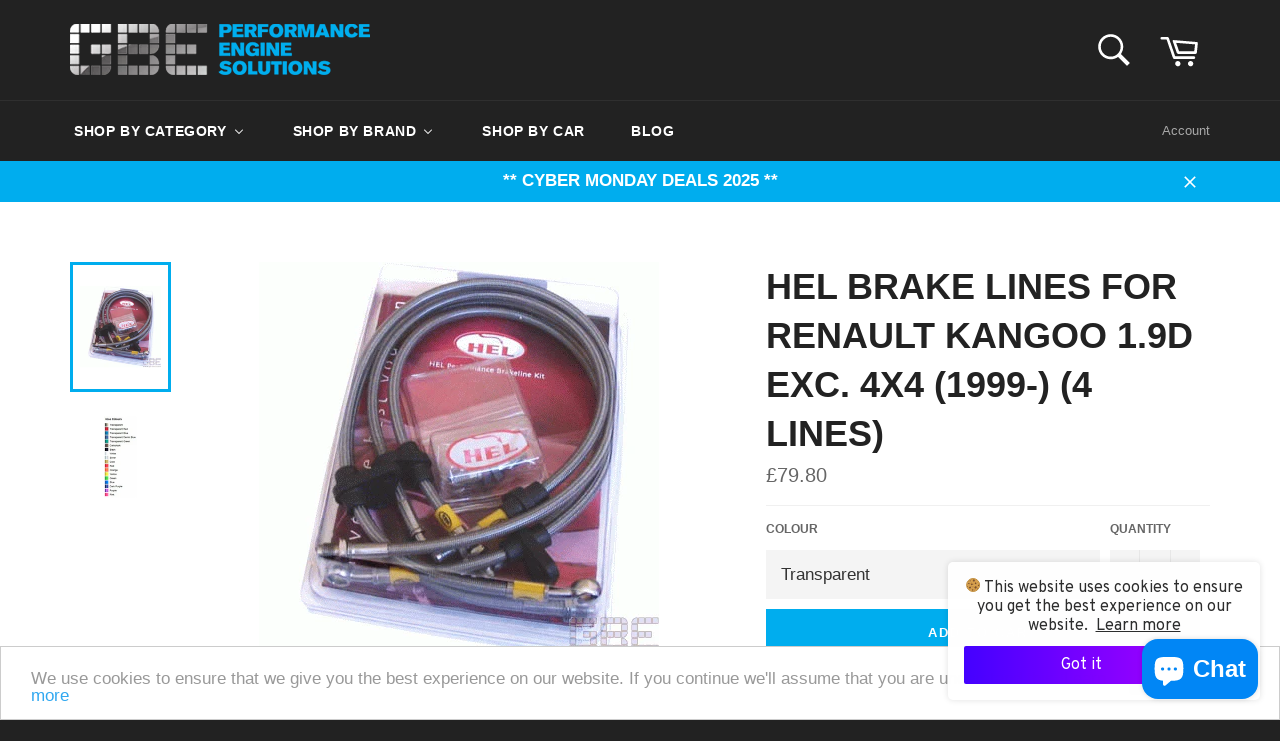

--- FILE ---
content_type: text/html; charset=utf-8
request_url: https://www.gb-ent.com/products/hel-brake-lines-for-renault-kangoo-19d-exc-4x4-1999-4-lines
body_size: 26034
content:
<!doctype html>
<!--[if IE 9]> <html class="ie9 no-js" lang="en"> <![endif]-->
<!--[if (gt IE 9)|!(IE)]><!--> <html class="no-js" lang="en"> <!--<![endif]-->
<head>

  <meta charset="utf-8">
  <meta http-equiv="X-UA-Compatible" content="IE=edge,chrome=1">
  <meta name="viewport" content="width=device-width,initial-scale=1">
  <meta name="theme-color" content="#222222">

  
    <link rel="shortcut icon" href="//www.gb-ent.com/cdn/shop/files/gbefavicon_9d09e736-ac93-4dd1-ac77-7c4df9d58e5a_32x32.png?v=1613508876" type="image/png">
  

  <link rel="canonical" href="https://www.gb-ent.com/products/hel-brake-lines-for-renault-kangoo-19d-exc-4x4-1999-4-lines">
  <title>
  HEL Brake Lines For Renault Kangoo 1.9D exc. 4x4 (1999-) (4 Lines) &ndash; GB Enterprises Performance Engine Solutions
  </title>

  
    <meta name="description" content="*MADE TO ORDER within 24 Hours* ... A full brakeline kit, front and rear. Manufactured to the highest possible industry standards by us here at GBE using our HEL branded manufacturing facility. As with all HEL Performance braided brake line kits, only the highest grade stainless steel components are used, making this k">
  

  <!-- /snippets/social-meta-tags.liquid --><meta property="og:site_name" content="GB Enterprises Performance Engine Solutions">
<meta property="og:url" content="https://www.gb-ent.com/products/hel-brake-lines-for-renault-kangoo-19d-exc-4x4-1999-4-lines">
<meta property="og:title" content="HEL Brake Lines For Renault Kangoo 1.9D exc. 4x4 (1999-) (4 Lines)">
<meta property="og:type" content="product">
<meta property="og:description" content="*MADE TO ORDER within 24 Hours* ... A full brakeline kit, front and rear. Manufactured to the highest possible industry standards by us here at GBE using our HEL branded manufacturing facility. As with all HEL Performance braided brake line kits, only the highest grade stainless steel components are used, making this k"><meta property="og:price:amount" content="79.80">
  <meta property="og:price:currency" content="GBP"><meta property="og:image" content="http://www.gb-ent.com/cdn/shop/products/helbrkmitev4_397_c2775ec2-f3b3-4f36-83b5-66288658e628_1024x1024.gif?v=1504276256"><meta property="og:image" content="http://www.gb-ent.com/cdn/shop/products/brakelinecolours_5019964f-572e-45fe-a0cf-4ae5a1751b20_1024x1024.png?v=1504276256">
<meta property="og:image:secure_url" content="https://www.gb-ent.com/cdn/shop/products/helbrkmitev4_397_c2775ec2-f3b3-4f36-83b5-66288658e628_1024x1024.gif?v=1504276256"><meta property="og:image:secure_url" content="https://www.gb-ent.com/cdn/shop/products/brakelinecolours_5019964f-572e-45fe-a0cf-4ae5a1751b20_1024x1024.png?v=1504276256">

<meta name="twitter:site" content="@GBEntUK">
<meta name="twitter:card" content="summary_large_image">
<meta name="twitter:title" content="HEL Brake Lines For Renault Kangoo 1.9D exc. 4x4 (1999-) (4 Lines)">
<meta name="twitter:description" content="*MADE TO ORDER within 24 Hours* ... A full brakeline kit, front and rear. Manufactured to the highest possible industry standards by us here at GBE using our HEL branded manufacturing facility. As with all HEL Performance braided brake line kits, only the highest grade stainless steel components are used, making this k">


  <script>
    document.documentElement.className = document.documentElement.className.replace('no-js', 'js');
  </script>

  <link href="//www.gb-ent.com/cdn/shop/t/2/assets/theme.scss.css?v=105477479356149684241696952965" rel="stylesheet" type="text/css" media="all" />
  



  <script>
    window.theme = window.theme || {};

    theme.strings = {
      stockAvailable: "1 available",
      addToCart: "Add to Cart",
      soldOut: "Sold Out",
      unavailable: "Unavailable",
      noStockAvailable: "The item could not be added to your cart because there are not enough in stock.",
      willNotShipUntil: "Will not ship until [date]",
      willBeInStockAfter: "Will be in stock after [date]",
      totalCartDiscount: "You're saving [savings]"
    };
  </script>

  <!--[if (gt IE 9)|!(IE)]><!--><script src="//www.gb-ent.com/cdn/shop/t/2/assets/lazysizes.min.js?v=37531750901115495291502980621" async="async"></script><!--<![endif]-->
  <!--[if lte IE 9]><script src="//www.gb-ent.com/cdn/shop/t/2/assets/lazysizes.min.js?v=37531750901115495291502980621"></script><![endif]-->

  

  <!--[if (gt IE 9)|!(IE)]><!--><script src="//www.gb-ent.com/cdn/shop/t/2/assets/vendor.js?v=106113801271224781871502980621" defer="defer"></script><!--<![endif]-->
  <!--[if lt IE 9]><script src="//www.gb-ent.com/cdn/shop/t/2/assets/vendor.js?v=106113801271224781871502980621"></script><![endif]-->

  
    <script>
      window.theme = window.theme || {};
      theme.moneyFormat = "£{{amount}}";
    </script>
  

  <!--[if (gt IE 9)|!(IE)]><!--><script src="//www.gb-ent.com/cdn/shop/t/2/assets/theme.js?v=33018633053320918931502980621" defer="defer"></script><!--<![endif]-->
  <!--[if lte IE 9]><script src="//www.gb-ent.com/cdn/shop/t/2/assets/theme.js?v=33018633053320918931502980621"></script><![endif]-->

  
  
  <script>window.performance && window.performance.mark && window.performance.mark('shopify.content_for_header.start');</script><meta name="google-site-verification" content="XBMABBpE8st9lDmeNVn6txMZW6kDsKr-00G_h3Zf3gQ">
<meta id="shopify-digital-wallet" name="shopify-digital-wallet" content="/22807243/digital_wallets/dialog">
<link rel="alternate" hreflang="x-default" href="https://www.gb-ent.com/products/hel-brake-lines-for-renault-kangoo-19d-exc-4x4-1999-4-lines">
<link rel="alternate" hreflang="fr" href="https://www.gb-ent.com/fr/products/hel-brake-lines-for-renault-kangoo-19d-exc-4x4-1999-4-lines">
<link rel="alternate" hreflang="es" href="https://www.gb-ent.com/es/products/hel-brake-lines-for-renault-kangoo-19d-exc-4x4-1999-4-lines">
<link rel="alternate" type="application/json+oembed" href="https://www.gb-ent.com/products/hel-brake-lines-for-renault-kangoo-19d-exc-4x4-1999-4-lines.oembed">
<script async="async" src="/checkouts/internal/preloads.js?locale=en-GB"></script>
<script id="shopify-features" type="application/json">{"accessToken":"7ee98e61b9b1f3311f5d8e87422a3e3d","betas":["rich-media-storefront-analytics"],"domain":"www.gb-ent.com","predictiveSearch":true,"shopId":22807243,"locale":"en"}</script>
<script>var Shopify = Shopify || {};
Shopify.shop = "pesgbent.myshopify.com";
Shopify.locale = "en";
Shopify.currency = {"active":"GBP","rate":"1.0"};
Shopify.country = "GB";
Shopify.theme = {"name":"venture","id":196154248,"schema_name":"Venture","schema_version":"2.2.2","theme_store_id":775,"role":"main"};
Shopify.theme.handle = "null";
Shopify.theme.style = {"id":null,"handle":null};
Shopify.cdnHost = "www.gb-ent.com/cdn";
Shopify.routes = Shopify.routes || {};
Shopify.routes.root = "/";</script>
<script type="module">!function(o){(o.Shopify=o.Shopify||{}).modules=!0}(window);</script>
<script>!function(o){function n(){var o=[];function n(){o.push(Array.prototype.slice.apply(arguments))}return n.q=o,n}var t=o.Shopify=o.Shopify||{};t.loadFeatures=n(),t.autoloadFeatures=n()}(window);</script>
<script id="shop-js-analytics" type="application/json">{"pageType":"product"}</script>
<script defer="defer" async type="module" src="//www.gb-ent.com/cdn/shopifycloud/shop-js/modules/v2/client.init-shop-cart-sync_D0dqhulL.en.esm.js"></script>
<script defer="defer" async type="module" src="//www.gb-ent.com/cdn/shopifycloud/shop-js/modules/v2/chunk.common_CpVO7qML.esm.js"></script>
<script type="module">
  await import("//www.gb-ent.com/cdn/shopifycloud/shop-js/modules/v2/client.init-shop-cart-sync_D0dqhulL.en.esm.js");
await import("//www.gb-ent.com/cdn/shopifycloud/shop-js/modules/v2/chunk.common_CpVO7qML.esm.js");

  window.Shopify.SignInWithShop?.initShopCartSync?.({"fedCMEnabled":true,"windoidEnabled":true});

</script>
<script>(function() {
  var isLoaded = false;
  function asyncLoad() {
    if (isLoaded) return;
    isLoaded = true;
    var urls = ["\/\/shopify.privy.com\/widget.js?shop=pesgbent.myshopify.com","https:\/\/www.paypal.com\/tagmanager\/pptm.js?id=f87d4e93-0b0c-45a7-879a-b9097c2d3635\u0026shop=pesgbent.myshopify.com","https:\/\/cdn.recovermycart.com\/scripts\/keepcart\/CartJS.min.js?shop=pesgbent.myshopify.com\u0026shop=pesgbent.myshopify.com","https:\/\/chimpstatic.com\/mcjs-connected\/js\/users\/af1b552924b6435b63ecc1c95\/36cd15809bdc84da9bd2004c4.js?shop=pesgbent.myshopify.com"];
    for (var i = 0; i < urls.length; i++) {
      var s = document.createElement('script');
      s.type = 'text/javascript';
      s.async = true;
      s.src = urls[i];
      var x = document.getElementsByTagName('script')[0];
      x.parentNode.insertBefore(s, x);
    }
  };
  if(window.attachEvent) {
    window.attachEvent('onload', asyncLoad);
  } else {
    window.addEventListener('load', asyncLoad, false);
  }
})();</script>
<script id="__st">var __st={"a":22807243,"offset":0,"reqid":"5082aaf0-e62a-41ba-8089-711f5c70c344-1764731169","pageurl":"www.gb-ent.com\/products\/hel-brake-lines-for-renault-kangoo-19d-exc-4x4-1999-4-lines","u":"de666edad81d","p":"product","rtyp":"product","rid":10591635784};</script>
<script>window.ShopifyPaypalV4VisibilityTracking = true;</script>
<script id="captcha-bootstrap">!function(){'use strict';const t='contact',e='account',n='new_comment',o=[[t,t],['blogs',n],['comments',n],[t,'customer']],c=[[e,'customer_login'],[e,'guest_login'],[e,'recover_customer_password'],[e,'create_customer']],r=t=>t.map((([t,e])=>`form[action*='/${t}']:not([data-nocaptcha='true']) input[name='form_type'][value='${e}']`)).join(','),a=t=>()=>t?[...document.querySelectorAll(t)].map((t=>t.form)):[];function s(){const t=[...o],e=r(t);return a(e)}const i='password',u='form_key',d=['recaptcha-v3-token','g-recaptcha-response','h-captcha-response',i],f=()=>{try{return window.sessionStorage}catch{return}},m='__shopify_v',_=t=>t.elements[u];function p(t,e,n=!1){try{const o=window.sessionStorage,c=JSON.parse(o.getItem(e)),{data:r}=function(t){const{data:e,action:n}=t;return t[m]||n?{data:e,action:n}:{data:t,action:n}}(c);for(const[e,n]of Object.entries(r))t.elements[e]&&(t.elements[e].value=n);n&&o.removeItem(e)}catch(o){console.error('form repopulation failed',{error:o})}}const l='form_type',E='cptcha';function T(t){t.dataset[E]=!0}const w=window,h=w.document,L='Shopify',v='ce_forms',y='captcha';let A=!1;((t,e)=>{const n=(g='f06e6c50-85a8-45c8-87d0-21a2b65856fe',I='https://cdn.shopify.com/shopifycloud/storefront-forms-hcaptcha/ce_storefront_forms_captcha_hcaptcha.v1.5.2.iife.js',D={infoText:'Protected by hCaptcha',privacyText:'Privacy',termsText:'Terms'},(t,e,n)=>{const o=w[L][v],c=o.bindForm;if(c)return c(t,g,e,D).then(n);var r;o.q.push([[t,g,e,D],n]),r=I,A||(h.body.append(Object.assign(h.createElement('script'),{id:'captcha-provider',async:!0,src:r})),A=!0)});var g,I,D;w[L]=w[L]||{},w[L][v]=w[L][v]||{},w[L][v].q=[],w[L][y]=w[L][y]||{},w[L][y].protect=function(t,e){n(t,void 0,e),T(t)},Object.freeze(w[L][y]),function(t,e,n,w,h,L){const[v,y,A,g]=function(t,e,n){const i=e?o:[],u=t?c:[],d=[...i,...u],f=r(d),m=r(i),_=r(d.filter((([t,e])=>n.includes(e))));return[a(f),a(m),a(_),s()]}(w,h,L),I=t=>{const e=t.target;return e instanceof HTMLFormElement?e:e&&e.form},D=t=>v().includes(t);t.addEventListener('submit',(t=>{const e=I(t);if(!e)return;const n=D(e)&&!e.dataset.hcaptchaBound&&!e.dataset.recaptchaBound,o=_(e),c=g().includes(e)&&(!o||!o.value);(n||c)&&t.preventDefault(),c&&!n&&(function(t){try{if(!f())return;!function(t){const e=f();if(!e)return;const n=_(t);if(!n)return;const o=n.value;o&&e.removeItem(o)}(t);const e=Array.from(Array(32),(()=>Math.random().toString(36)[2])).join('');!function(t,e){_(t)||t.append(Object.assign(document.createElement('input'),{type:'hidden',name:u})),t.elements[u].value=e}(t,e),function(t,e){const n=f();if(!n)return;const o=[...t.querySelectorAll(`input[type='${i}']`)].map((({name:t})=>t)),c=[...d,...o],r={};for(const[a,s]of new FormData(t).entries())c.includes(a)||(r[a]=s);n.setItem(e,JSON.stringify({[m]:1,action:t.action,data:r}))}(t,e)}catch(e){console.error('failed to persist form',e)}}(e),e.submit())}));const S=(t,e)=>{t&&!t.dataset[E]&&(n(t,e.some((e=>e===t))),T(t))};for(const o of['focusin','change'])t.addEventListener(o,(t=>{const e=I(t);D(e)&&S(e,y())}));const B=e.get('form_key'),M=e.get(l),P=B&&M;t.addEventListener('DOMContentLoaded',(()=>{const t=y();if(P)for(const e of t)e.elements[l].value===M&&p(e,B);[...new Set([...A(),...v().filter((t=>'true'===t.dataset.shopifyCaptcha))])].forEach((e=>S(e,t)))}))}(h,new URLSearchParams(w.location.search),n,t,e,['guest_login'])})(!0,!0)}();</script>
<script integrity="sha256-52AcMU7V7pcBOXWImdc/TAGTFKeNjmkeM1Pvks/DTgc=" data-source-attribution="shopify.loadfeatures" defer="defer" src="//www.gb-ent.com/cdn/shopifycloud/storefront/assets/storefront/load_feature-81c60534.js" crossorigin="anonymous"></script>
<script data-source-attribution="shopify.dynamic_checkout.dynamic.init">var Shopify=Shopify||{};Shopify.PaymentButton=Shopify.PaymentButton||{isStorefrontPortableWallets:!0,init:function(){window.Shopify.PaymentButton.init=function(){};var t=document.createElement("script");t.src="https://www.gb-ent.com/cdn/shopifycloud/portable-wallets/latest/portable-wallets.en.js",t.type="module",document.head.appendChild(t)}};
</script>
<script data-source-attribution="shopify.dynamic_checkout.buyer_consent">
  function portableWalletsHideBuyerConsent(e){var t=document.getElementById("shopify-buyer-consent"),n=document.getElementById("shopify-subscription-policy-button");t&&n&&(t.classList.add("hidden"),t.setAttribute("aria-hidden","true"),n.removeEventListener("click",e))}function portableWalletsShowBuyerConsent(e){var t=document.getElementById("shopify-buyer-consent"),n=document.getElementById("shopify-subscription-policy-button");t&&n&&(t.classList.remove("hidden"),t.removeAttribute("aria-hidden"),n.addEventListener("click",e))}window.Shopify?.PaymentButton&&(window.Shopify.PaymentButton.hideBuyerConsent=portableWalletsHideBuyerConsent,window.Shopify.PaymentButton.showBuyerConsent=portableWalletsShowBuyerConsent);
</script>
<script data-source-attribution="shopify.dynamic_checkout.cart.bootstrap">document.addEventListener("DOMContentLoaded",(function(){function t(){return document.querySelector("shopify-accelerated-checkout-cart, shopify-accelerated-checkout")}if(t())Shopify.PaymentButton.init();else{new MutationObserver((function(e,n){t()&&(Shopify.PaymentButton.init(),n.disconnect())})).observe(document.body,{childList:!0,subtree:!0})}}));
</script>

<script>window.performance && window.performance.mark && window.performance.mark('shopify.content_for_header.end');</script>
<!-- BeginConsistentCartAddon --><script>Shopify.customer_logged_in = false ;Shopify.customer_email = "" ;Shopify.log_uuids = true;</script><!-- EndConsistentCartAddon -->
                        <link href="//www.gb-ent.com/cdn/shop/t/2/assets/customscrollbar.min.css?v=144012290670526049001596515955" rel="stylesheet" type="text/css" media="all" />
<script src="//www.gb-ent.com/cdn/shop/t/2/assets/jquery-min.js?v=44779830314206854121596515949" type="text/javascript"></script>
<script src="//www.gb-ent.com/cdn/shop/t/2/assets/customscrollbar.concat.min.js?v=85433949584879922911596515960" type="text/javascript"></script>
<script src="//www.gb-ent.com/cdn/shop/t/2/assets/dividebuy.js?v=10213187358401471691596516603" type="text/javascript"></script>
<script src="//www.gb-ent.com/cdn/shop/t/2/assets/scroll.js?v=52840972341422533951596515965" type="text/javascript"></script>
<link href="//www.gb-ent.com/cdn/shop/t/2/assets/dividebuy-style.css?v=39881467461745837871596530203" rel="stylesheet" type="text/css" media="all" />
                        <link href="//www.gb-ent.com/cdn/shop/t/2/assets/customscrollbar.min.css?v=144012290670526049001596515955" rel="stylesheet" type="text/css" media="all" />
<script src="//www.gb-ent.com/cdn/shop/t/2/assets/customscrollbar.concat.min.js?v=85433949584879922911596515960" type="text/javascript"></script>
<script src="//www.gb-ent.com/cdn/shop/t/2/assets/dividebuy.js?v=10213187358401471691596516603" type="text/javascript"></script>
<script src="//www.gb-ent.com/cdn/shop/t/2/assets/scroll.js?v=52840972341422533951596515965" type="text/javascript"></script>
<link href="//www.gb-ent.com/cdn/shop/t/2/assets/dividebuy-style.css?v=39881467461745837871596530203" rel="stylesheet" type="text/css" media="all" />
<link href="//www.gb-ent.com/cdn/shop/t/2/assets/dividebuy-softcredit-search.css?v=134391328552725059731596530110" rel="stylesheet" type="text/css" media="all" />
<script type="text/javascript">
  //BOOSTER APPS COMMON JS CODE
  window.BoosterApps = window.BoosterApps || {};
  window.BoosterApps.common = window.BoosterApps.common || {};
  window.BoosterApps.common.shop = {
    permanent_domain: 'pesgbent.myshopify.com',
    currency: "GBP",
    money_format: "£{{amount}}",
    id: 22807243
  };
  

  window.BoosterApps.common.template = 'product';
  window.BoosterApps.common.cart = {};
  window.BoosterApps.common.vapid_public_key = "BO5RJ2FA8w6MW2Qt1_MKSFtoVpVjUMLYkHb2arb7zZxEaYGTMuLvmZGabSHj8q0EwlzLWBAcAU_0z-z9Xps8kF8=";
  window.BoosterApps.global_config = {"asset_urls":{"loy":{"init_js":"https:\/\/cdn.shopify.com\/s\/files\/1\/0194\/1736\/6592\/t\/1\/assets\/ba_loy_init.js?v=1643899006","widget_js":"https:\/\/cdn.shopify.com\/s\/files\/1\/0194\/1736\/6592\/t\/1\/assets\/ba_loy_widget.js?v=1643899010","widget_css":"https:\/\/cdn.shopify.com\/s\/files\/1\/0194\/1736\/6592\/t\/1\/assets\/ba_loy_widget.css?v=1630424861"},"rev":{"init_js":null,"widget_js":null,"modal_js":null,"widget_css":null,"modal_css":null},"pu":{"init_js":"https:\/\/cdn.shopify.com\/s\/files\/1\/0194\/1736\/6592\/t\/1\/assets\/ba_pu_init.js?v=1635877170"},"bis":{"init_js":"https:\/\/cdn.shopify.com\/s\/files\/1\/0194\/1736\/6592\/t\/1\/assets\/ba_bis_init.js?v=1633795418","modal_js":"https:\/\/cdn.shopify.com\/s\/files\/1\/0194\/1736\/6592\/t\/1\/assets\/ba_bis_modal.js?v=1633795421","modal_css":"https:\/\/cdn.shopify.com\/s\/files\/1\/0194\/1736\/6592\/t\/1\/assets\/ba_bis_modal.css?v=1620346071"},"widgets":{"init_js":"https:\/\/cdn.shopify.com\/s\/files\/1\/0194\/1736\/6592\/t\/1\/assets\/ba_widget_init.js?v=1644087665","modal_js":"https:\/\/cdn.shopify.com\/s\/files\/1\/0194\/1736\/6592\/t\/1\/assets\/ba_widget_modal.js?v=1643989786","modal_css":"https:\/\/cdn.shopify.com\/s\/files\/1\/0194\/1736\/6592\/t\/1\/assets\/ba_widget_modal.css?v=1643989789"},"global":{"helper_js":"https:\/\/cdn.shopify.com\/s\/files\/1\/0194\/1736\/6592\/t\/1\/assets\/ba_tracking.js?v=1637601969"}},"proxy_paths":{"pu":"\/apps\/ba_fb_app","app_metrics":"\/apps\/ba_fb_app\/app_metrics","push_subscription":"\/apps\/ba_fb_app\/push"},"aat":["pu"],"pv":false,"sts":false,"bam":false,"base_money_format":"£{{amount}}"};



    window.BoosterApps.pu_config = {"push_prompt_cover_enabled":true,"push_prompt_cover_title":"GBE Would like to stay in touch","push_prompt_cover_message":"Allow your browser to receive notifications","subscription_plan_exceeded_limits":false};

    window.BoosterApps.widgets_config = {"id":10774,"active":true,"frequency_limit_amount":2,"frequency_limit_time_unit":"days","background_image":{"position":"none","widget_background_preview_url":""},"initial_state":{"body":"Sign up and unlock your instant discount","title":"Get 5% OFF on your next order!","cta_text":"Claim Discount","show_email":"true","action_text":"Saving...","footer_text":"You are signing up to receive communication via email and can unsubscribe at any time.","dismiss_text":"No thanks","email_placeholder":"Email Address","phone_placeholder":"Phone Number","show_phone_number":"true"},"success_state":{"body":"Thanks for subscribing. Copy your discount code and apply to your next order.","title":"Discount Unlocked 🎉","cta_text":"Continue shopping","cta_action":"dismiss","redirect_url":""},"closed_state":{"action":"close_widget","font_size":"20","action_text":"GET 10% OFF","display_offset":"300","display_position":"left"},"error_state":{"invalid_email":"Please enter valid email address!","invalid_phone_number":"Please enter valid phone number!"},"trigger":{"delay_in_seconds":"30"},"colors":{"link_color":"#4FC3F7","sticky_bar_bg":"#C62828","cta_font_color":"#fff","body_font_color":"#000","sticky_bar_text":"#fff","background_color":"#fff","error_text_color":"#ff2626","title_font_color":"#000","footer_font_color":"#bbb","dismiss_font_color":"#bbb","cta_background_color":"#000","error_text_background":""},"sticky_coupon_bar":{},"display_style":{"font":"Arial","size":"regular","align":"center"},"dismissable":true,"has_background":false,"opt_in_channels":["email","sms"],"rules":[],"widget_css":".powered_by_rivo{\n  display: block;\n}\n.ba_widget_main_design {\n  background: #fff;\n}\n.ba_widget_content{text-align: center}\n.ba_widget_parent{\n  font-family: Arial;\n}\n.ba_widget_parent.background{\n}\n.ba_widget_left_content{\n}\n.ba_widget_right_content{\n}\n#ba_widget_cta_button:disabled{\n  background: #000cc;\n}\n#ba_widget_cta_button{\n  background: #000;\n  color: #fff;\n}\n#ba_widget_cta_button:after {\n  background: #000e0;\n}\n.ba_initial_state_title, .ba_success_state_title{\n  color: #000;\n}\n.ba_initial_state_body, .ba_success_state_body{\n  color: #000;\n}\n.ba_initial_state_dismiss_text{\n  color: #bbb;\n}\n.ba_initial_state_footer_text, .ba_initial_state_sms_agreement{\n  color: #bbb;\n}\n.ba_widget_error{\n  color: #ff2626;\n  background: ;\n}\n.ba_link_color{\n  color: #4FC3F7;\n}\n","custom_css":null,"logo":null};


  
    if (window.BoosterApps.common.template == 'product'){
      window.BoosterApps.common.product = {
        id: 10591635784, price: 7980, handle: "hel-brake-lines-for-renault-kangoo-19d-exc-4x4-1999-4-lines", tags: ["Brake Lines","HEL Brake Lines","Renault"],
        available: true, title: "HEL Brake Lines For Renault Kangoo 1.9D exc. 4x4 (1999-) (4 Lines)", variants: [{"id":45252070088,"title":"Transparent","option1":"Transparent","option2":null,"option3":null,"sku":"REN-4-158","requires_shipping":true,"taxable":true,"featured_image":null,"available":true,"name":"HEL Brake Lines For Renault Kangoo 1.9D exc. 4x4 (1999-) (4 Lines) - Transparent","public_title":"Transparent","options":["Transparent"],"price":7980,"weight":1000,"compare_at_price":null,"inventory_quantity":1,"inventory_management":null,"inventory_policy":"continue","barcode":null,"requires_selling_plan":false,"selling_plan_allocations":[]},{"id":45252070152,"title":"Transparent Red","option1":"Transparent Red","option2":null,"option3":null,"sku":"REN-4-158","requires_shipping":true,"taxable":true,"featured_image":null,"available":true,"name":"HEL Brake Lines For Renault Kangoo 1.9D exc. 4x4 (1999-) (4 Lines) - Transparent Red","public_title":"Transparent Red","options":["Transparent Red"],"price":7980,"weight":1000,"compare_at_price":null,"inventory_quantity":1,"inventory_management":null,"inventory_policy":"continue","barcode":null,"requires_selling_plan":false,"selling_plan_allocations":[]},{"id":45252070216,"title":"Transparent Blue","option1":"Transparent Blue","option2":null,"option3":null,"sku":"REN-4-158","requires_shipping":true,"taxable":true,"featured_image":null,"available":true,"name":"HEL Brake Lines For Renault Kangoo 1.9D exc. 4x4 (1999-) (4 Lines) - Transparent Blue","public_title":"Transparent Blue","options":["Transparent Blue"],"price":7980,"weight":1000,"compare_at_price":null,"inventory_quantity":1,"inventory_management":null,"inventory_policy":"continue","barcode":null,"requires_selling_plan":false,"selling_plan_allocations":[]},{"id":45252070280,"title":"Transparent Denim Blue","option1":"Transparent Denim Blue","option2":null,"option3":null,"sku":"REN-4-158","requires_shipping":true,"taxable":true,"featured_image":null,"available":true,"name":"HEL Brake Lines For Renault Kangoo 1.9D exc. 4x4 (1999-) (4 Lines) - Transparent Denim Blue","public_title":"Transparent Denim Blue","options":["Transparent Denim Blue"],"price":7980,"weight":1000,"compare_at_price":null,"inventory_quantity":1,"inventory_management":null,"inventory_policy":"continue","barcode":null,"requires_selling_plan":false,"selling_plan_allocations":[]},{"id":45252070344,"title":"Transparent Green","option1":"Transparent Green","option2":null,"option3":null,"sku":"REN-4-158","requires_shipping":true,"taxable":true,"featured_image":null,"available":true,"name":"HEL Brake Lines For Renault Kangoo 1.9D exc. 4x4 (1999-) (4 Lines) - Transparent Green","public_title":"Transparent Green","options":["Transparent Green"],"price":7980,"weight":1000,"compare_at_price":null,"inventory_quantity":1,"inventory_management":null,"inventory_policy":"continue","barcode":null,"requires_selling_plan":false,"selling_plan_allocations":[]},{"id":45252070408,"title":"Carbolook","option1":"Carbolook","option2":null,"option3":null,"sku":"REN-4-158","requires_shipping":true,"taxable":true,"featured_image":null,"available":true,"name":"HEL Brake Lines For Renault Kangoo 1.9D exc. 4x4 (1999-) (4 Lines) - Carbolook","public_title":"Carbolook","options":["Carbolook"],"price":7980,"weight":1000,"compare_at_price":null,"inventory_quantity":1,"inventory_management":null,"inventory_policy":"continue","barcode":null,"requires_selling_plan":false,"selling_plan_allocations":[]},{"id":45252070472,"title":"Black","option1":"Black","option2":null,"option3":null,"sku":"REN-4-158","requires_shipping":true,"taxable":true,"featured_image":null,"available":true,"name":"HEL Brake Lines For Renault Kangoo 1.9D exc. 4x4 (1999-) (4 Lines) - Black","public_title":"Black","options":["Black"],"price":7980,"weight":1000,"compare_at_price":null,"inventory_quantity":1,"inventory_management":null,"inventory_policy":"continue","barcode":null,"requires_selling_plan":false,"selling_plan_allocations":[]},{"id":45252070536,"title":"White","option1":"White","option2":null,"option3":null,"sku":"REN-4-158","requires_shipping":true,"taxable":true,"featured_image":null,"available":true,"name":"HEL Brake Lines For Renault Kangoo 1.9D exc. 4x4 (1999-) (4 Lines) - White","public_title":"White","options":["White"],"price":7980,"weight":1000,"compare_at_price":null,"inventory_quantity":1,"inventory_management":null,"inventory_policy":"continue","barcode":null,"requires_selling_plan":false,"selling_plan_allocations":[]},{"id":45252070600,"title":"Silver","option1":"Silver","option2":null,"option3":null,"sku":"REN-4-158","requires_shipping":true,"taxable":true,"featured_image":null,"available":true,"name":"HEL Brake Lines For Renault Kangoo 1.9D exc. 4x4 (1999-) (4 Lines) - Silver","public_title":"Silver","options":["Silver"],"price":7980,"weight":1000,"compare_at_price":null,"inventory_quantity":1,"inventory_management":null,"inventory_policy":"continue","barcode":null,"requires_selling_plan":false,"selling_plan_allocations":[]},{"id":45252070664,"title":"Gold","option1":"Gold","option2":null,"option3":null,"sku":"REN-4-158","requires_shipping":true,"taxable":true,"featured_image":null,"available":true,"name":"HEL Brake Lines For Renault Kangoo 1.9D exc. 4x4 (1999-) (4 Lines) - Gold","public_title":"Gold","options":["Gold"],"price":7980,"weight":1000,"compare_at_price":null,"inventory_quantity":1,"inventory_management":null,"inventory_policy":"continue","barcode":null,"requires_selling_plan":false,"selling_plan_allocations":[]},{"id":45252070728,"title":"Red","option1":"Red","option2":null,"option3":null,"sku":"REN-4-158","requires_shipping":true,"taxable":true,"featured_image":null,"available":true,"name":"HEL Brake Lines For Renault Kangoo 1.9D exc. 4x4 (1999-) (4 Lines) - Red","public_title":"Red","options":["Red"],"price":7980,"weight":1000,"compare_at_price":null,"inventory_quantity":1,"inventory_management":null,"inventory_policy":"continue","barcode":null,"requires_selling_plan":false,"selling_plan_allocations":[]},{"id":45252070792,"title":"Orange","option1":"Orange","option2":null,"option3":null,"sku":"REN-4-158","requires_shipping":true,"taxable":true,"featured_image":null,"available":true,"name":"HEL Brake Lines For Renault Kangoo 1.9D exc. 4x4 (1999-) (4 Lines) - Orange","public_title":"Orange","options":["Orange"],"price":7980,"weight":1000,"compare_at_price":null,"inventory_quantity":1,"inventory_management":null,"inventory_policy":"continue","barcode":null,"requires_selling_plan":false,"selling_plan_allocations":[]},{"id":45252070856,"title":"Yellow","option1":"Yellow","option2":null,"option3":null,"sku":"REN-4-158","requires_shipping":true,"taxable":true,"featured_image":null,"available":true,"name":"HEL Brake Lines For Renault Kangoo 1.9D exc. 4x4 (1999-) (4 Lines) - Yellow","public_title":"Yellow","options":["Yellow"],"price":7980,"weight":1000,"compare_at_price":null,"inventory_quantity":1,"inventory_management":null,"inventory_policy":"continue","barcode":null,"requires_selling_plan":false,"selling_plan_allocations":[]},{"id":45252070920,"title":"Green","option1":"Green","option2":null,"option3":null,"sku":"REN-4-158","requires_shipping":true,"taxable":true,"featured_image":null,"available":true,"name":"HEL Brake Lines For Renault Kangoo 1.9D exc. 4x4 (1999-) (4 Lines) - Green","public_title":"Green","options":["Green"],"price":7980,"weight":1000,"compare_at_price":null,"inventory_quantity":1,"inventory_management":null,"inventory_policy":"continue","barcode":null,"requires_selling_plan":false,"selling_plan_allocations":[]},{"id":45252070984,"title":"Blue","option1":"Blue","option2":null,"option3":null,"sku":"REN-4-158","requires_shipping":true,"taxable":true,"featured_image":null,"available":true,"name":"HEL Brake Lines For Renault Kangoo 1.9D exc. 4x4 (1999-) (4 Lines) - Blue","public_title":"Blue","options":["Blue"],"price":7980,"weight":1000,"compare_at_price":null,"inventory_quantity":1,"inventory_management":null,"inventory_policy":"continue","barcode":null,"requires_selling_plan":false,"selling_plan_allocations":[]},{"id":45252071048,"title":"Dark Purple","option1":"Dark Purple","option2":null,"option3":null,"sku":"REN-4-158","requires_shipping":true,"taxable":true,"featured_image":null,"available":true,"name":"HEL Brake Lines For Renault Kangoo 1.9D exc. 4x4 (1999-) (4 Lines) - Dark Purple","public_title":"Dark Purple","options":["Dark Purple"],"price":7980,"weight":1000,"compare_at_price":null,"inventory_quantity":1,"inventory_management":null,"inventory_policy":"continue","barcode":null,"requires_selling_plan":false,"selling_plan_allocations":[]},{"id":45252071112,"title":"Purple","option1":"Purple","option2":null,"option3":null,"sku":"REN-4-158","requires_shipping":true,"taxable":true,"featured_image":null,"available":true,"name":"HEL Brake Lines For Renault Kangoo 1.9D exc. 4x4 (1999-) (4 Lines) - Purple","public_title":"Purple","options":["Purple"],"price":7980,"weight":1000,"compare_at_price":null,"inventory_quantity":1,"inventory_management":null,"inventory_policy":"continue","barcode":null,"requires_selling_plan":false,"selling_plan_allocations":[]},{"id":45252071176,"title":"Pink","option1":"Pink","option2":null,"option3":null,"sku":"REN-4-158","requires_shipping":true,"taxable":true,"featured_image":null,"available":true,"name":"HEL Brake Lines For Renault Kangoo 1.9D exc. 4x4 (1999-) (4 Lines) - Pink","public_title":"Pink","options":["Pink"],"price":7980,"weight":1000,"compare_at_price":null,"inventory_quantity":1,"inventory_management":null,"inventory_policy":"continue","barcode":null,"requires_selling_plan":false,"selling_plan_allocations":[]}]
      };
      window.BoosterApps.common.product.review_data = null;
    }
  

</script>


<script type="text/javascript">
  !function(e){var t={};function r(n){if(t[n])return t[n].exports;var o=t[n]={i:n,l:!1,exports:{}};return e[n].call(o.exports,o,o.exports,r),o.l=!0,o.exports}r.m=e,r.c=t,r.d=function(e,t,n){r.o(e,t)||Object.defineProperty(e,t,{enumerable:!0,get:n})},r.r=function(e){"undefined"!==typeof Symbol&&Symbol.toStringTag&&Object.defineProperty(e,Symbol.toStringTag,{value:"Module"}),Object.defineProperty(e,"__esModule",{value:!0})},r.t=function(e,t){if(1&t&&(e=r(e)),8&t)return e;if(4&t&&"object"===typeof e&&e&&e.__esModule)return e;var n=Object.create(null);if(r.r(n),Object.defineProperty(n,"default",{enumerable:!0,value:e}),2&t&&"string"!=typeof e)for(var o in e)r.d(n,o,function(t){return e[t]}.bind(null,o));return n},r.n=function(e){var t=e&&e.__esModule?function(){return e.default}:function(){return e};return r.d(t,"a",t),t},r.o=function(e,t){return Object.prototype.hasOwnProperty.call(e,t)},r.p="https://recover.rivo.io/packs/",r(r.s=52)}({52:function(e,t){}});
//# sourceMappingURL=application-8ab854347243463fcbf5.js.map

  //Global snippet for Booster Apps
  //this is updated automatically - do not edit manually.

  function loadScript(src, defer, done) {
    var js = document.createElement('script');
    js.src = src;
    js.defer = defer;
    js.onload = function(){done();};
    js.onerror = function(){
      done(new Error('Failed to load script ' + src));
    };
    document.head.appendChild(js);
  }

  function browserSupportsAllFeatures() {
    return window.Promise && window.fetch && window.Symbol;
  }

  if (browserSupportsAllFeatures()) {
    main();
  } else {
    loadScript('https://polyfill-fastly.net/v3/polyfill.min.js?features=Promise,fetch', true, main);
  }

  function loadAppScripts(){



      loadScript(window.BoosterApps.global_config.asset_urls.pu.init_js, true, function(){});

      loadScript(window.BoosterApps.global_config.asset_urls.widgets.init_js, true, function(){});
  }

  function main(err) {
    //isolate the scope
    loadScript(window.BoosterApps.global_config.asset_urls.global.helper_js, false, loadAppScripts);
  }
</script>

<!-- BEGIN app block: shopify://apps/buddha-mega-menu-navigation/blocks/megamenu/dbb4ce56-bf86-4830-9b3d-16efbef51c6f -->
<script>
        var productImageAndPrice = [],
            collectionImages = [],
            articleImages = [],
            mmLivIcons = false,
            mmFlipClock = false,
            mmFixesUseJquery = false,
            mmNumMMI = 4,
            mmSchemaTranslation = {},
            mmMenuStrings =  {"menuStrings":{"default":{"Shop By Category":"Shop By Category","Engine":"Engine","Cambelts":"Cambelts","Coils & Ignition":"Coils & Ignition","Engine Internals":"Engine Internals","Fans & Shields":"Fans & Shields","Hose":"Hose","Radiator":"Radiator","Spark Plug":"Spark Plug","Throttle Body":"Throttle Body","Fuel System":"Fuel System","Fuel Pressure Gauge":"Fuel Pressure Gauge","Fuel Pressure Regulator":"Fuel Pressure Regulator","Fuel Pump":"Fuel Pump","Injectors":"Injectors","Intake & Exhaust":"Intake & Exhaust","Intercooler":"Intercooler","Air Filter":"Air Filter","Manifold":"Manifold","Exhausts":"Exhausts","Gaskets":"Gaskets","Oil & Consumables":"Oil & Consumables","Oil":"Oil","Oil Cooler":"Oil Cooler","Oil Filter":"Oil Filter","Antifreeze":"Antifreeze","Lubricants":"Lubricants","Brakes & Suspension":"Brakes & Suspension","Brake Discs":"Brake Discs","Brake Fluid":"Brake Fluid","HEL Brake Lines":"HEL Brake Lines","Brake Pads":"Brake Pads","Brakes":"Brakes","Bushes":"Bushes","Suspension Kits":"Suspension Kits","Brake Fittings":"Brake Fittings","Gearbox & Clutch":"Gearbox & Clutch","Clutch":"Clutch","Flywheel":"Flywheel","Gearbox Parts":"Gearbox Parts","Turbos & Turbo Kits":"Turbos & Turbo Kits","Dump Valve":"Dump Valve","Turbo":"Turbo","Turbo Fittings":"Turbo Fittings","Boost Controller":"Boost Controller","Boost Gauges":"Boost Gauges","Interior & Styling":"Interior & Styling","Alloy Wheels":"Alloy Wheels","Bonnet Pins":"Bonnet Pins","Gauges":"Gauges","Wheel Nuts":"Wheel Nuts","Dashboard":"Dashboard","Interior Parts":"Interior Parts","Electronics & Tunning":"Electronics & Tunning","Battery Chargers":"Battery Chargers","ECU":"ECU","Sensors":"Sensors","Mapping":"Mapping","Gifts & Tools":"Gifts & Tools","Alloy tubes":"Alloy tubes","Clothing":"Clothing","Gifts Cards":"Gifts Cards","Parts & Bolts":"Parts & Bolts","Pumps":"Pumps","Tools":"Tools","Shop By Brand":"Shop By Brand","A-E":"A-E","ACT":"ACT","Apexi":"Apexi","ARP":"ARP","Arrow":"Arrow","ATP":"ATP","Borg Warner":"Borg Warner","Castrol":"Castrol","Defi":"Defi","E-H":"E-H","ECUMaster":"ECUMaster","Eibach":"Eibach","Exedy":"Exedy","Ferodo":"Ferodo","Forge":"Forge","Fuchs":"Fuchs","Full Race":"Full Race","Garrett":"Garrett","Gizzmo":"Gizzmo","Haltech":"Haltech","I-N":"I-N","Innovate":"Innovate","ITG":"ITG","K&N":"K&N","Link":"Link","Millers":"Millers","Mishimoto":"Mishimoto","Mitsubishi":"Mitsubishi","NGK":"NGK","N-Z":"N-Z","Ohlins":"Ohlins","Pagid":"Pagid","Performance Friction":"Performance Friction","Powerflex":"Powerflex","Rota":"Rota","SuperPro":"SuperPro","Tein":"Tein","Walboro":"Walboro","Wiseco":"Wiseco","Shop By Car":"Shop By Car","Blog":"Blog"}},"additional":{"default":{"NEW":"NEW","SALE":"SALE","HOT":"HOT"}}} ,
            mmShopLocale = "en",
            mmShopLocaleCollectionsRoute = "/collections",
            mmSchemaDesignJSON = [{"action":"menu-select","value":"main-menu"},{"action":"design","setting":"font_family","value":"Default"},{"action":"design","setting":"vertical_font_size","value":"NaNpx"},{"action":"design","setting":"font_size","value":"NaNpx"},{"action":"design","setting":"tree_sub_direction","value":"set_tree_auto"},{"action":"design","setting":"button_background_hover_color","value":"#0d8781"},{"action":"design","setting":"button_background_color","value":"#0da19a"},{"action":"design","setting":"background_hover_color","value":"#f9f9f9"},{"action":"design","setting":"background_color","value":"#ffffff"},{"action":"design","setting":"button_text_hover_color","value":"#ffffff"},{"action":"design","setting":"button_text_color","value":"#ffffff"},{"action":"design","setting":"vertical_text_color","value":"#4e4e4e"},{"action":"design","setting":"vertical_link_color","value":"#4e4e4e"},{"action":"design","setting":"vertical_link_hover_color","value":"#0da19a"},{"action":"design","setting":"link_color","value":"#222222"},{"action":"design","setting":"text_color","value":"#00adee"},{"action":"design","setting":"link_hover_color","value":"#00adee"}],
            mmDomChangeSkipUl = "",
            buddhaMegaMenuShop = "pesgbent.myshopify.com",
            mmWireframeCompression = "0",
            mmExtensionAssetUrl = "https://cdn.shopify.com/extensions/019abe06-4a3f-7763-88da-170e1b54169b/mega-menu-151/assets/";var bestSellersHTML = '';var newestProductsHTML = '';/* get link lists api */
        var linkLists={"main-menu" : {"title":"Main menu", "items":["/blogs/news","/collections/all",]},"footer" : {"title":"Links", "items":["/search","/pages/our-cars","/pages/gbe-power-leader-board","/blogs/news","/pages/tuning-and-remapping-services","/pages/contact-us","/pages/delivery-information","/pages/privacy-policy","/pages/terms-and-conditions","/pages/returns-info",]},"shop-by-brand" : {"title":"Shop By Brand", "items":["/collections/act","/collections/apexi","/collections/arp","/collections/arrow","/collections/atp","/collections/borg-warner","/collections/castrol","/collections/ecumaster","/collections/eibach","/collections/exedy","/collections/ferodo","/collections/forge","/collections/fuchs","/collections/full-race","/collections/garrett","/collections/gizzmo","/collections/innovate","/collections/itg","/collections/k-n","/collections/link","/collections/millers","/collections/mishimoto","/collections/mitsubishi","/collections/ngk","/collections/ohlins","/collections/pagid","/collections/performance-friction","/collections/powerflex","/collections/rota","/collections/tial","/collections/walboro","/collections/wilwood","/collections/wiseco",]},"customer-account-main-menu" : {"title":"Customer account main menu", "items":["/","https://shopify.com/22807243/account/orders?locale=en&amp;region_country=GB",]},};/*ENDPARSE*/

        

        /* set product prices *//* get the collection images *//* get the article images *//* customer fixes */
        var mmThemeFixesAfter = function(){ if (tempMenuObject.u.querySelector(".site-nav--active.buddha-menu-item") == null) { mmForEach(tempMenuObject.u, ".buddha-menu-item", function(el){ el.classList.add("site-nav--active"); }); } mmAddStyle(" .horizontal-mega-menu { white-space: normal; } ", "themeScript"); }; 
        

        var mmWireframe = {"html" : "<li class=\"buddha-menu-item\" itemId=\"3GO12\"  ><a data-href=\"no-link\" href=\"#\" rel=\"nofollow\" aria-label=\"Shop By Category\" data-no-instant=\"\" onclick=\"mmGoToPage(this, event); return false;\"  ><i class=\"mm-icon static fa fa-none\" aria-hidden=\"true\"></i><span class=\"mm-title\">Shop By Category</span><i class=\"mm-arrow mm-angle-down\" aria-hidden=\"true\"></i><span class=\"toggle-menu-btn\" style=\"display:none;\" title=\"Toggle menu\" onclick=\"return toggleSubmenu(this)\"><span class=\"mm-arrow-icon\"><span class=\"bar-one\"></span><span class=\"bar-two\"></span></span></span></a><ul class=\"mm-submenu simple   mm-last-level\"><li submenu-columns=\"1\" item-type=\"link-list\"  ><div class=\"mega-menu-item-container\"  ><div class=\"mm-list-name\"  ><span  ><span class=\"mm-title\">Engine</span></span></div><ul class=\"mm-submenu link-list   mm-last-level\"><li  ><a data-href=\"/collections/cambelts\" href=\"/collections/cambelts\" aria-label=\"Cambelts\" data-no-instant=\"\" onclick=\"mmGoToPage(this, event); return false;\"  ><span class=\"mm-title\">Cambelts</span></a></li><li  ><a data-href=\"/collections/coils\" href=\"/collections/coils\" aria-label=\"Coils & Ignition\" data-no-instant=\"\" onclick=\"mmGoToPage(this, event); return false;\"  ><span class=\"mm-title\">Coils & Ignition</span></a></li><li  ><a data-href=\"/collections/engine-internals\" href=\"/collections/engine-internals\" aria-label=\"Engine Internals\" data-no-instant=\"\" onclick=\"mmGoToPage(this, event); return false;\"  ><span class=\"mm-title\">Engine Internals</span></a></li><li  ><a data-href=\"/collections/fans\" href=\"/collections/fans\" aria-label=\"Fans & Shields\" data-no-instant=\"\" onclick=\"mmGoToPage(this, event); return false;\"  ><span class=\"mm-title\">Fans & Shields</span></a></li><li  ><a data-href=\"/collections/hose\" href=\"/collections/hose\" aria-label=\"Hose\" data-no-instant=\"\" onclick=\"mmGoToPage(this, event); return false;\"  ><span class=\"mm-title\">Hose</span></a></li><li  ><a data-href=\"/collections/radiator\" href=\"/collections/radiator\" aria-label=\"Radiator\" data-no-instant=\"\" onclick=\"mmGoToPage(this, event); return false;\"  ><span class=\"mm-title\">Radiator</span></a></li><li  ><a data-href=\"/collections/spark-plug\" href=\"/collections/spark-plug\" aria-label=\"Spark Plug\" data-no-instant=\"\" onclick=\"mmGoToPage(this, event); return false;\"  ><span class=\"mm-title\">Spark Plug</span></a></li><li  ><a data-href=\"/collections/throttle-body\" href=\"/collections/throttle-body\" aria-label=\"Throttle Body\" data-no-instant=\"\" onclick=\"mmGoToPage(this, event); return false;\"  ><span class=\"mm-title\">Throttle Body</span></a></li></ul></div></li><li submenu-columns=\"1\" item-type=\"link-list\"  ><div class=\"mega-menu-item-container\"  ><div class=\"mm-list-name\"  ><span  ><span class=\"mm-title\">Fuel System</span></span></div><ul class=\"mm-submenu link-list   mm-last-level\"><li  ><a data-href=\"/collections/fuel-pressure-gauge\" href=\"/collections/fuel-pressure-gauge\" aria-label=\"Fuel Pressure Gauge\" data-no-instant=\"\" onclick=\"mmGoToPage(this, event); return false;\"  ><span class=\"mm-title\">Fuel Pressure Gauge</span></a></li><li  ><a data-href=\"/collections/fuel-pressure-regulator\" href=\"/collections/fuel-pressure-regulator\" aria-label=\"Fuel Pressure Regulator\" data-no-instant=\"\" onclick=\"mmGoToPage(this, event); return false;\"  ><span class=\"mm-title\">Fuel Pressure Regulator</span></a></li><li  ><a data-href=\"/collections/fuel-pump\" href=\"/collections/fuel-pump\" aria-label=\"Fuel Pump\" data-no-instant=\"\" onclick=\"mmGoToPage(this, event); return false;\"  ><span class=\"mm-title\">Fuel Pump</span></a></li><li  ><a data-href=\"/collections/fuel-system\" href=\"/collections/fuel-system\" aria-label=\"Fuel System\" data-no-instant=\"\" onclick=\"mmGoToPage(this, event); return false;\"  ><span class=\"mm-title\">Fuel System</span></a></li><li  ><a data-href=\"/collections/injectors\" href=\"/collections/injectors\" aria-label=\"Injectors\" data-no-instant=\"\" onclick=\"mmGoToPage(this, event); return false;\"  ><span class=\"mm-title\">Injectors</span></a></li></ul></div></li><li submenu-columns=\"1\" item-type=\"link-list\"  ><div class=\"mega-menu-item-container\"  ><div class=\"mm-list-name\"  ><span  ><span class=\"mm-title\">Intake & Exhaust</span></span></div><ul class=\"mm-submenu link-list   mm-last-level\"><li  ><a data-href=\"/collections/intercooler\" href=\"/collections/intercooler\" aria-label=\"Intercooler\" data-no-instant=\"\" onclick=\"mmGoToPage(this, event); return false;\"  ><span class=\"mm-title\">Intercooler</span></a></li><li  ><a data-href=\"/collections/air-filter\" href=\"/collections/air-filter\" aria-label=\"Air Filter\" data-no-instant=\"\" onclick=\"mmGoToPage(this, event); return false;\"  ><span class=\"mm-title\">Air Filter</span></a></li><li  ><a data-href=\"/collections/manifold\" href=\"/collections/manifold\" aria-label=\"Manifold\" data-no-instant=\"\" onclick=\"mmGoToPage(this, event); return false;\"  ><span class=\"mm-title\">Manifold</span></a></li><li  ><a data-href=\"/collections/exhausts\" href=\"/collections/exhausts\" aria-label=\"Exhausts\" data-no-instant=\"\" onclick=\"mmGoToPage(this, event); return false;\"  ><span class=\"mm-title\">Exhausts</span></a></li><li  ><a data-href=\"/collections/gaskets\" href=\"/collections/gaskets\" aria-label=\"Gaskets\" data-no-instant=\"\" onclick=\"mmGoToPage(this, event); return false;\"  ><span class=\"mm-title\">Gaskets</span></a></li></ul></div></li><li submenu-columns=\"1\" item-type=\"link-list\"  ><div class=\"mega-menu-item-container\"  ><div class=\"mm-list-name\"  ><span  ><span class=\"mm-title\">Oil & Consumables</span></span></div><ul class=\"mm-submenu link-list   mm-last-level\"><li  ><a data-href=\"/collections/oil\" href=\"/collections/oil\" aria-label=\"Oil\" data-no-instant=\"\" onclick=\"mmGoToPage(this, event); return false;\"  ><span class=\"mm-title\">Oil</span></a></li><li  ><a data-href=\"/collections/oil-cooler\" href=\"/collections/oil-cooler\" aria-label=\"Oil Cooler\" data-no-instant=\"\" onclick=\"mmGoToPage(this, event); return false;\"  ><span class=\"mm-title\">Oil Cooler</span></a></li><li  ><a data-href=\"/collections/oil-filter\" href=\"/collections/oil-filter\" aria-label=\"Oil Filter\" data-no-instant=\"\" onclick=\"mmGoToPage(this, event); return false;\"  ><span class=\"mm-title\">Oil Filter</span></a></li><li  ><a data-href=\"/collections/antifreeze\" href=\"/collections/antifreeze\" aria-label=\"Antifreeze\" data-no-instant=\"\" onclick=\"mmGoToPage(this, event); return false;\"  ><span class=\"mm-title\">Antifreeze</span></a></li><li  ><a data-href=\"/collections/lubricants\" href=\"/collections/lubricants\" aria-label=\"Lubricants\" data-no-instant=\"\" onclick=\"mmGoToPage(this, event); return false;\"  ><span class=\"mm-title\">Lubricants</span></a></li></ul></div></li><li submenu-columns=\"1\" item-type=\"link-list\"  ><div class=\"mega-menu-item-container\"  ><div class=\"mm-list-name\"  ><span  ><span class=\"mm-title\">Brakes & Suspension</span></span></div><ul class=\"mm-submenu link-list   mm-last-level\"><li  ><a data-href=\"/collections/brake-discs\" href=\"/collections/brake-discs\" aria-label=\"Brake Discs\" data-no-instant=\"\" onclick=\"mmGoToPage(this, event); return false;\"  ><span class=\"mm-title\">Brake Discs</span></a></li><li  ><a data-href=\"/collections/brake-fluid\" href=\"/collections/brake-fluid\" aria-label=\"Brake Fluid\" data-no-instant=\"\" onclick=\"mmGoToPage(this, event); return false;\"  ><span class=\"mm-title\">Brake Fluid</span></a></li><li  ><a data-href=\"/collections/hel\" href=\"/collections/hel\" aria-label=\"HEL Brake Lines\" data-no-instant=\"\" onclick=\"mmGoToPage(this, event); return false;\"  ><span class=\"mm-title\">HEL Brake Lines</span></a></li><li  ><a data-href=\"/collections/brake-pads\" href=\"/collections/brake-pads\" aria-label=\"Brake Pads\" data-no-instant=\"\" onclick=\"mmGoToPage(this, event); return false;\"  ><span class=\"mm-title\">Brake Pads</span></a></li><li  ><a data-href=\"/collections/brakes\" href=\"/collections/brakes\" aria-label=\"Brakes\" data-no-instant=\"\" onclick=\"mmGoToPage(this, event); return false;\"  ><span class=\"mm-title\">Brakes</span></a></li><li  ><a data-href=\"/collections/suspension\" href=\"/collections/suspension\" aria-label=\"Bushes\" data-no-instant=\"\" onclick=\"mmGoToPage(this, event); return false;\"  ><span class=\"mm-title\">Bushes</span></a></li><li  ><a data-href=\"/collections/suspension-kits\" href=\"/collections/suspension-kits\" aria-label=\"Suspension Kits\" data-no-instant=\"\" onclick=\"mmGoToPage(this, event); return false;\"  ><span class=\"mm-title\">Suspension Kits</span></a></li><li  ><a data-href=\"/collections/brake-bleed\" href=\"/collections/brake-bleed\" aria-label=\"Brake Fittings\" data-no-instant=\"\" onclick=\"mmGoToPage(this, event); return false;\"  ><span class=\"mm-title\">Brake Fittings</span></a></li></ul></div></li><li submenu-columns=\"1\" item-type=\"link-list\"  ><div class=\"mega-menu-item-container\"  ><div class=\"mm-list-name\"  ><span  ><span class=\"mm-title\">Gearbox & Clutch</span></span></div><ul class=\"mm-submenu link-list   mm-last-level\"><li  ><a data-href=\"/collections/clutch\" href=\"/collections/clutch\" aria-label=\"Clutch\" data-no-instant=\"\" onclick=\"mmGoToPage(this, event); return false;\"  ><span class=\"mm-title\">Clutch</span></a></li><li  ><a data-href=\"/collections/flywheel\" href=\"/collections/flywheel\" aria-label=\"Flywheel\" data-no-instant=\"\" onclick=\"mmGoToPage(this, event); return false;\"  ><span class=\"mm-title\">Flywheel</span></a></li><li  ><a data-href=\"/collections/gearbox-parts\" href=\"/collections/gearbox-parts\" aria-label=\"Gearbox Parts\" data-no-instant=\"\" onclick=\"mmGoToPage(this, event); return false;\"  ><span class=\"mm-title\">Gearbox Parts</span></a></li></ul></div></li><li submenu-columns=\"1\" item-type=\"link-list\"  ><div class=\"mega-menu-item-container\"  ><div class=\"mm-list-name\"  ><span  ><span class=\"mm-title\">Turbos & Turbo Kits</span></span></div><ul class=\"mm-submenu link-list   mm-last-level\"><li  ><a data-href=\"/collections/dump-valve\" href=\"/collections/dump-valve\" aria-label=\"Dump Valve\" data-no-instant=\"\" onclick=\"mmGoToPage(this, event); return false;\"  ><span class=\"mm-title\">Dump Valve</span></a></li><li  ><a data-href=\"/collections/turbo\" href=\"/collections/turbo\" aria-label=\"Turbo\" data-no-instant=\"\" onclick=\"mmGoToPage(this, event); return false;\"  ><span class=\"mm-title\">Turbo</span></a></li><li  ><a data-href=\"/collections/turbo-fittings\" href=\"/collections/turbo-fittings\" aria-label=\"Turbo Fittings\" data-no-instant=\"\" onclick=\"mmGoToPage(this, event); return false;\"  ><span class=\"mm-title\">Turbo Fittings</span></a></li><li  ><a data-href=\"/collections/boost-controller\" href=\"/collections/boost-controller\" aria-label=\"Boost Controller\" data-no-instant=\"\" onclick=\"mmGoToPage(this, event); return false;\"  ><span class=\"mm-title\">Boost Controller</span></a></li><li  ><a data-href=\"/collections/boost-gauges\" href=\"/collections/boost-gauges\" aria-label=\"Boost Gauges\" data-no-instant=\"\" onclick=\"mmGoToPage(this, event); return false;\"  ><span class=\"mm-title\">Boost Gauges</span></a></li></ul></div></li><li submenu-columns=\"1\" item-type=\"link-list\"  ><div class=\"mega-menu-item-container\"  ><div class=\"mm-list-name\"  ><span  ><span class=\"mm-title\">Interior & Styling</span></span></div><ul class=\"mm-submenu link-list   mm-last-level\"><li  ><a data-href=\"/collections/rota\" href=\"/collections/rota\" aria-label=\"Alloy Wheels\" data-no-instant=\"\" onclick=\"mmGoToPage(this, event); return false;\"  ><span class=\"mm-title\">Alloy Wheels</span></a></li><li  ><a data-href=\"/collections/bonnet-pins\" href=\"/collections/bonnet-pins\" aria-label=\"Bonnet Pins\" data-no-instant=\"\" onclick=\"mmGoToPage(this, event); return false;\"  ><span class=\"mm-title\">Bonnet Pins</span></a></li><li  ><a data-href=\"/collections/gauges\" href=\"/collections/gauges\" aria-label=\"Gauges\" data-no-instant=\"\" onclick=\"mmGoToPage(this, event); return false;\"  ><span class=\"mm-title\">Gauges</span></a></li><li  ><a data-href=\"/collections/wheel-nuts\" href=\"/collections/wheel-nuts\" aria-label=\"Wheel Nuts\" data-no-instant=\"\" onclick=\"mmGoToPage(this, event); return false;\"  ><span class=\"mm-title\">Wheel Nuts</span></a></li><li  ><a data-href=\"/collections/dashboard\" href=\"/collections/dashboard\" aria-label=\"Dashboard\" data-no-instant=\"\" onclick=\"mmGoToPage(this, event); return false;\"  ><span class=\"mm-title\">Dashboard</span></a></li><li  ><a data-href=\"/collections/interior-parts\" href=\"/collections/interior-parts\" aria-label=\"Interior Parts\" data-no-instant=\"\" onclick=\"mmGoToPage(this, event); return false;\"  ><span class=\"mm-title\">Interior Parts</span></a></li></ul></div></li><li submenu-columns=\"1\" item-type=\"link-list\"  ><div class=\"mega-menu-item-container\"  ><div class=\"mm-list-name\"  ><span  ><span class=\"mm-title\">Electronics & Tunning</span></span></div><ul class=\"mm-submenu link-list   mm-last-level\"><li  ><a data-href=\"/collections/battery-chargers\" href=\"/collections/battery-chargers\" aria-label=\"Battery Chargers\" data-no-instant=\"\" onclick=\"mmGoToPage(this, event); return false;\"  ><span class=\"mm-title\">Battery Chargers</span></a></li><li  ><a data-href=\"/collections/boost-controller\" href=\"/collections/boost-controller\" aria-label=\"Boost Controller\" data-no-instant=\"\" onclick=\"mmGoToPage(this, event); return false;\"  ><span class=\"mm-title\">Boost Controller</span></a></li><li  ><a data-href=\"/collections/ecu\" href=\"/collections/ecu\" aria-label=\"ECU\" data-no-instant=\"\" onclick=\"mmGoToPage(this, event); return false;\"  ><span class=\"mm-title\">ECU</span></a></li><li  ><a data-href=\"/collections/sensors\" href=\"/collections/sensors\" aria-label=\"Sensors\" data-no-instant=\"\" onclick=\"mmGoToPage(this, event); return false;\"  ><span class=\"mm-title\">Sensors</span></a></li><li  ><a data-href=\"/collections/mapping\" href=\"/collections/mapping\" aria-label=\"Mapping\" data-no-instant=\"\" onclick=\"mmGoToPage(this, event); return false;\"  ><span class=\"mm-title\">Mapping</span></a></li></ul></div></li><li submenu-columns=\"1\" item-type=\"link-list\"  ><div class=\"mega-menu-item-container\"  ><div class=\"mm-list-name\"  ><span  ><span class=\"mm-title\">Gifts & Tools</span></span></div><ul class=\"mm-submenu link-list   mm-last-level\"><li  ><a data-href=\"/collections/alloy-tubes\" href=\"/collections/alloy-tubes\" aria-label=\"Alloy tubes\" data-no-instant=\"\" onclick=\"mmGoToPage(this, event); return false;\"  ><span class=\"mm-title\">Alloy tubes</span></a></li><li  ><a data-href=\"/collections/clothing\" href=\"/collections/clothing\" aria-label=\"Clothing\" data-no-instant=\"\" onclick=\"mmGoToPage(this, event); return false;\"  ><span class=\"mm-title\">Clothing</span></a></li><li  ><a data-href=\"/collections/gifts-and-fun\" href=\"/collections/gifts-and-fun\" aria-label=\"Gifts Cards\" data-no-instant=\"\" onclick=\"mmGoToPage(this, event); return false;\"  ><span class=\"mm-title\">Gifts Cards</span></a></li><li  ><a data-href=\"/collections/parts\" href=\"/collections/parts\" aria-label=\"Parts & Bolts\" data-no-instant=\"\" onclick=\"mmGoToPage(this, event); return false;\"  ><span class=\"mm-title\">Parts & Bolts</span></a></li><li  ><a data-href=\"/collections/pumps\" href=\"/collections/pumps\" aria-label=\"Pumps\" data-no-instant=\"\" onclick=\"mmGoToPage(this, event); return false;\"  ><span class=\"mm-title\">Pumps</span></a></li><li  ><a data-href=\"/collections/tools\" href=\"/collections/tools\" aria-label=\"Tools\" data-no-instant=\"\" onclick=\"mmGoToPage(this, event); return false;\"  ><span class=\"mm-title\">Tools</span></a></li></ul></div></li></ul></li><li class=\"buddha-menu-item\" itemId=\"bByow\"  ><a data-href=\"no-link\" href=\"#\" rel=\"nofollow\" aria-label=\"Shop By Brand\" data-no-instant=\"\" onclick=\"mmGoToPage(this, event); return false;\"  ><i class=\"mm-icon static fa fa-none\" aria-hidden=\"true\"></i><span class=\"mm-title\">Shop By Brand</span><i class=\"mm-arrow mm-angle-down\" aria-hidden=\"true\"></i><span class=\"toggle-menu-btn\" style=\"display:none;\" title=\"Toggle menu\" onclick=\"return toggleSubmenu(this)\"><span class=\"mm-arrow-icon\"><span class=\"bar-one\"></span><span class=\"bar-two\"></span></span></span></a><ul class=\"mm-submenu simple   mm-last-level\"><li submenu-columns=\"1\" item-type=\"link-list\"  ><div class=\"mega-menu-item-container\"  ><div class=\"mm-list-name\"  ><span  ><span class=\"mm-title\">A-E</span></span></div><ul class=\"mm-submenu link-list   mm-last-level\"><li  ><a data-href=\"/collections/act\" href=\"/collections/act\" aria-label=\"ACT\" data-no-instant=\"\" onclick=\"mmGoToPage(this, event); return false;\"  ><span class=\"mm-title\">ACT</span></a></li><li  ><a data-href=\"/collections/apexi\" href=\"/collections/apexi\" aria-label=\"Apexi\" data-no-instant=\"\" onclick=\"mmGoToPage(this, event); return false;\"  ><span class=\"mm-title\">Apexi</span></a></li><li  ><a data-href=\"/collections/arp\" href=\"/collections/arp\" aria-label=\"ARP\" data-no-instant=\"\" onclick=\"mmGoToPage(this, event); return false;\"  ><span class=\"mm-title\">ARP</span></a></li><li  ><a data-href=\"/collections/arrow\" href=\"/collections/arrow\" aria-label=\"Arrow\" data-no-instant=\"\" onclick=\"mmGoToPage(this, event); return false;\"  ><span class=\"mm-title\">Arrow</span></a></li><li  ><a data-href=\"/collections/atp\" href=\"/collections/atp\" aria-label=\"ATP\" data-no-instant=\"\" onclick=\"mmGoToPage(this, event); return false;\"  ><span class=\"mm-title\">ATP</span></a></li><li  ><a data-href=\"/collections/borg-warner\" href=\"/collections/borg-warner\" aria-label=\"Borg Warner\" data-no-instant=\"\" onclick=\"mmGoToPage(this, event); return false;\"  ><span class=\"mm-title\">Borg Warner</span></a></li><li  ><a data-href=\"/collections/castrol\" href=\"/collections/castrol\" aria-label=\"Castrol\" data-no-instant=\"\" onclick=\"mmGoToPage(this, event); return false;\"  ><span class=\"mm-title\">Castrol</span></a></li><li  ><a data-href=\"/collections/defi\" href=\"/collections/defi\" aria-label=\"Defi\" data-no-instant=\"\" onclick=\"mmGoToPage(this, event); return false;\"  ><span class=\"mm-title\">Defi</span></a></li></ul></div></li><li submenu-columns=\"1\" item-type=\"link-list\"  ><div class=\"mega-menu-item-container\"  ><div class=\"mm-list-name\"  ><span  ><span class=\"mm-title\">E-H</span></span></div><ul class=\"mm-submenu link-list   mm-last-level\"><li haslabel=\"NEW\"  ><a data-href=\"/collections/ecumaster\" href=\"/collections/ecumaster\" aria-label=\"ECUMaster\" data-no-instant=\"\" onclick=\"mmGoToPage(this, event); return false;\"  ><span class=\"mm-title\">ECUMaster&nbsp;<span class=\"mm-label new\">NEW</span></span></a></li><li  ><a data-href=\"/collections/eibach\" href=\"/collections/eibach\" aria-label=\"Eibach\" data-no-instant=\"\" onclick=\"mmGoToPage(this, event); return false;\"  ><span class=\"mm-title\">Eibach</span></a></li><li  ><a data-href=\"/collections/exedy\" href=\"/collections/exedy\" aria-label=\"Exedy\" data-no-instant=\"\" onclick=\"mmGoToPage(this, event); return false;\"  ><span class=\"mm-title\">Exedy</span></a></li><li  ><a data-href=\"/collections/ferodo\" href=\"/collections/ferodo\" aria-label=\"Ferodo\" data-no-instant=\"\" onclick=\"mmGoToPage(this, event); return false;\"  ><span class=\"mm-title\">Ferodo</span></a></li><li  ><a data-href=\"/collections/forge\" href=\"/collections/forge\" aria-label=\"Forge\" data-no-instant=\"\" onclick=\"mmGoToPage(this, event); return false;\"  ><span class=\"mm-title\">Forge</span></a></li><li  ><a data-href=\"/collections/fuchs\" href=\"/collections/fuchs\" aria-label=\"Fuchs\" data-no-instant=\"\" onclick=\"mmGoToPage(this, event); return false;\"  ><span class=\"mm-title\">Fuchs</span></a></li><li  ><a data-href=\"/collections/full-race\" href=\"/collections/full-race\" aria-label=\"Full Race\" data-no-instant=\"\" onclick=\"mmGoToPage(this, event); return false;\"  ><span class=\"mm-title\">Full Race</span></a></li><li  ><a data-href=\"/collections/garrett\" href=\"/collections/garrett\" aria-label=\"Garrett\" data-no-instant=\"\" onclick=\"mmGoToPage(this, event); return false;\"  ><span class=\"mm-title\">Garrett</span></a></li><li  ><a data-href=\"/collections/gizzmo\" href=\"/collections/gizzmo\" aria-label=\"Gizzmo\" data-no-instant=\"\" onclick=\"mmGoToPage(this, event); return false;\"  ><span class=\"mm-title\">Gizzmo</span></a></li><li  ><a data-href=\"/collections/hel\" href=\"/collections/hel\" aria-label=\"HEL Brake Lines\" data-no-instant=\"\" onclick=\"mmGoToPage(this, event); return false;\"  ><span class=\"mm-title\">HEL Brake Lines</span></a></li><li  ><a data-href=\"/collections/haltech\" href=\"/collections/haltech\" aria-label=\"Haltech\" data-no-instant=\"\" onclick=\"mmGoToPage(this, event); return false;\"  ><span class=\"mm-title\">Haltech</span></a></li></ul></div></li><li submenu-columns=\"1\" item-type=\"link-list\"  ><div class=\"mega-menu-item-container\"  ><div class=\"mm-list-name\"  ><span  ><span class=\"mm-title\">I-N</span></span></div><ul class=\"mm-submenu link-list   mm-last-level\"><li  ><a data-href=\"/collections/innovate\" href=\"/collections/innovate\" aria-label=\"Innovate\" data-no-instant=\"\" onclick=\"mmGoToPage(this, event); return false;\"  ><span class=\"mm-title\">Innovate</span></a></li><li  ><a data-href=\"/collections/itg\" href=\"/collections/itg\" aria-label=\"ITG\" data-no-instant=\"\" onclick=\"mmGoToPage(this, event); return false;\"  ><span class=\"mm-title\">ITG</span></a></li><li  ><a data-href=\"/collections/k-n\" href=\"/collections/k-n\" aria-label=\"K&N\" data-no-instant=\"\" onclick=\"mmGoToPage(this, event); return false;\"  ><span class=\"mm-title\">K&N</span></a></li><li  ><a data-href=\"/collections/link\" href=\"/collections/link\" aria-label=\"Link\" data-no-instant=\"\" onclick=\"mmGoToPage(this, event); return false;\"  ><span class=\"mm-title\">Link</span></a></li><li  ><a data-href=\"/collections/millers\" href=\"/collections/millers\" aria-label=\"Millers\" data-no-instant=\"\" onclick=\"mmGoToPage(this, event); return false;\"  ><span class=\"mm-title\">Millers</span></a></li><li  ><a data-href=\"/collections/mishimoto\" href=\"/collections/mishimoto\" aria-label=\"Mishimoto\" data-no-instant=\"\" onclick=\"mmGoToPage(this, event); return false;\"  ><span class=\"mm-title\">Mishimoto</span></a></li><li  ><a data-href=\"/collections/mitsubishi\" href=\"/collections/mitsubishi\" aria-label=\"Mitsubishi\" data-no-instant=\"\" onclick=\"mmGoToPage(this, event); return false;\"  ><span class=\"mm-title\">Mitsubishi</span></a></li><li  ><a data-href=\"/collections/ngk\" href=\"/collections/ngk\" aria-label=\"NGK\" data-no-instant=\"\" onclick=\"mmGoToPage(this, event); return false;\"  ><span class=\"mm-title\">NGK</span></a></li></ul></div></li><li submenu-columns=\"1\" item-type=\"link-list\"  ><div class=\"mega-menu-item-container\"  ><div class=\"mm-list-name\"  ><span  ><span class=\"mm-title\">N-Z</span></span></div><ul class=\"mm-submenu link-list   mm-last-level\"><li  ><a data-href=\"/collections/ohlins\" href=\"/collections/ohlins\" aria-label=\"Ohlins\" data-no-instant=\"\" onclick=\"mmGoToPage(this, event); return false;\"  ><span class=\"mm-title\">Ohlins</span></a></li><li  ><a data-href=\"/collections/pagid\" href=\"/collections/pagid\" aria-label=\"Pagid\" data-no-instant=\"\" onclick=\"mmGoToPage(this, event); return false;\"  ><span class=\"mm-title\">Pagid</span></a></li><li  ><a data-href=\"/collections/performance-friction\" href=\"/collections/performance-friction\" aria-label=\"Performance Friction\" data-no-instant=\"\" onclick=\"mmGoToPage(this, event); return false;\"  ><span class=\"mm-title\">Performance Friction</span></a></li><li  ><a data-href=\"/collections/powerflex\" href=\"/collections/powerflex\" aria-label=\"Powerflex\" data-no-instant=\"\" onclick=\"mmGoToPage(this, event); return false;\"  ><span class=\"mm-title\">Powerflex</span></a></li><li  ><a data-href=\"/collections/rota\" href=\"/collections/rota\" aria-label=\"Rota\" data-no-instant=\"\" onclick=\"mmGoToPage(this, event); return false;\"  ><span class=\"mm-title\">Rota</span></a></li><li  ><a data-href=\"/collections/superpro-bush-kits\" href=\"/collections/superpro-bush-kits\" aria-label=\"SuperPro\" data-no-instant=\"\" onclick=\"mmGoToPage(this, event); return false;\"  ><span class=\"mm-title\">SuperPro</span></a></li><li  ><a data-href=\"/collections/tein\" href=\"/collections/tein\" aria-label=\"Tein\" data-no-instant=\"\" onclick=\"mmGoToPage(this, event); return false;\"  ><span class=\"mm-title\">Tein</span></a></li><li  ><a data-href=\"/collections/walboro\" href=\"/collections/walboro\" aria-label=\"Walboro\" data-no-instant=\"\" onclick=\"mmGoToPage(this, event); return false;\"  ><span class=\"mm-title\">Walboro</span></a></li><li  ><a data-href=\"/collections/wiseco\" href=\"/collections/wiseco\" aria-label=\"Wiseco\" data-no-instant=\"\" onclick=\"mmGoToPage(this, event); return false;\"  ><span class=\"mm-title\">Wiseco</span></a></li></ul></div></li></ul></li><li class=\"buddha-menu-item\" itemId=\"RdIbe\"  ><a data-href=\"/pages/search-by-car\" href=\"/pages/search-by-car\" aria-label=\"Shop By Car\" data-no-instant=\"\" onclick=\"mmGoToPage(this, event); return false;\"  ><i class=\"mm-icon static fa fa-none\" aria-hidden=\"true\"></i><span class=\"mm-title\">Shop By Car</span></a></li><li class=\"buddha-menu-item\" itemId=\"SNKl6\"  ><a data-href=\"/blogs/news\" href=\"/blogs/news\" aria-label=\"Blog\" data-no-instant=\"\" onclick=\"mmGoToPage(this, event); return false;\"  ><i class=\"mm-icon static fa fa-none\" aria-hidden=\"true\"></i><span class=\"mm-title\">Blog</span></a></li>" };

        function mmLoadJS(file, async = true) {
            let script = document.createElement("script");
            script.setAttribute("src", file);
            script.setAttribute("data-no-instant", "");
            script.setAttribute("type", "text/javascript");
            script.setAttribute("async", async);
            document.head.appendChild(script);
        }
        function mmLoadCSS(file) {  
            var style = document.createElement('link');
            style.href = file;
            style.type = 'text/css';
            style.rel = 'stylesheet';
            document.head.append(style); 
        }
              
        var mmDisableWhenResIsLowerThan = '';
        var mmLoadResources = (mmDisableWhenResIsLowerThan == '' || mmDisableWhenResIsLowerThan == 0 || (mmDisableWhenResIsLowerThan > 0 && window.innerWidth>=mmDisableWhenResIsLowerThan));
        if (mmLoadResources) {
            /* load resources via js injection */
            mmLoadJS("https://cdn.shopify.com/extensions/019abe06-4a3f-7763-88da-170e1b54169b/mega-menu-151/assets/buddha-megamenu.js");
            
            mmLoadCSS("https://cdn.shopify.com/extensions/019abe06-4a3f-7763-88da-170e1b54169b/mega-menu-151/assets/buddha-megamenu2.css");mmLoadCSS("https://cdn.shopify.com/extensions/019abe06-4a3f-7763-88da-170e1b54169b/mega-menu-151/assets/fontawesome.css");}
    </script><!-- HIDE ORIGINAL MENU --><style id="mmHideOriginalMenuStyle"> #SiteNav {visibility: hidden !important;} </style>
        <script>
            setTimeout(function(){
                var mmHideStyle  = document.querySelector("#mmHideOriginalMenuStyle");
                if (mmHideStyle) mmHideStyle.parentNode.removeChild(mmHideStyle);
            },10000);
        </script>
<!-- END app block --><script src="https://cdn.shopify.com/extensions/7bc9bb47-adfa-4267-963e-cadee5096caf/inbox-1252/assets/inbox-chat-loader.js" type="text/javascript" defer="defer"></script>
<script src="https://cdn.shopify.com/extensions/ddd2457a-821a-4bd3-987c-5d0890ffb0f6/ultimate-gdpr-eu-cookie-banner-19/assets/cookie-widget.js" type="text/javascript" defer="defer"></script>
<link href="https://monorail-edge.shopifysvc.com" rel="dns-prefetch">
<script>(function(){if ("sendBeacon" in navigator && "performance" in window) {try {var session_token_from_headers = performance.getEntriesByType('navigation')[0].serverTiming.find(x => x.name == '_s').description;} catch {var session_token_from_headers = undefined;}var session_cookie_matches = document.cookie.match(/_shopify_s=([^;]*)/);var session_token_from_cookie = session_cookie_matches && session_cookie_matches.length === 2 ? session_cookie_matches[1] : "";var session_token = session_token_from_headers || session_token_from_cookie || "";function handle_abandonment_event(e) {var entries = performance.getEntries().filter(function(entry) {return /monorail-edge.shopifysvc.com/.test(entry.name);});if (!window.abandonment_tracked && entries.length === 0) {window.abandonment_tracked = true;var currentMs = Date.now();var navigation_start = performance.timing.navigationStart;var payload = {shop_id: 22807243,url: window.location.href,navigation_start,duration: currentMs - navigation_start,session_token,page_type: "product"};window.navigator.sendBeacon("https://monorail-edge.shopifysvc.com/v1/produce", JSON.stringify({schema_id: "online_store_buyer_site_abandonment/1.1",payload: payload,metadata: {event_created_at_ms: currentMs,event_sent_at_ms: currentMs}}));}}window.addEventListener('pagehide', handle_abandonment_event);}}());</script>
<script id="web-pixels-manager-setup">(function e(e,d,r,n,o){if(void 0===o&&(o={}),!Boolean(null===(a=null===(i=window.Shopify)||void 0===i?void 0:i.analytics)||void 0===a?void 0:a.replayQueue)){var i,a;window.Shopify=window.Shopify||{};var t=window.Shopify;t.analytics=t.analytics||{};var s=t.analytics;s.replayQueue=[],s.publish=function(e,d,r){return s.replayQueue.push([e,d,r]),!0};try{self.performance.mark("wpm:start")}catch(e){}var l=function(){var e={modern:/Edge?\/(1{2}[4-9]|1[2-9]\d|[2-9]\d{2}|\d{4,})\.\d+(\.\d+|)|Firefox\/(1{2}[4-9]|1[2-9]\d|[2-9]\d{2}|\d{4,})\.\d+(\.\d+|)|Chrom(ium|e)\/(9{2}|\d{3,})\.\d+(\.\d+|)|(Maci|X1{2}).+ Version\/(15\.\d+|(1[6-9]|[2-9]\d|\d{3,})\.\d+)([,.]\d+|)( \(\w+\)|)( Mobile\/\w+|) Safari\/|Chrome.+OPR\/(9{2}|\d{3,})\.\d+\.\d+|(CPU[ +]OS|iPhone[ +]OS|CPU[ +]iPhone|CPU IPhone OS|CPU iPad OS)[ +]+(15[._]\d+|(1[6-9]|[2-9]\d|\d{3,})[._]\d+)([._]\d+|)|Android:?[ /-](13[3-9]|1[4-9]\d|[2-9]\d{2}|\d{4,})(\.\d+|)(\.\d+|)|Android.+Firefox\/(13[5-9]|1[4-9]\d|[2-9]\d{2}|\d{4,})\.\d+(\.\d+|)|Android.+Chrom(ium|e)\/(13[3-9]|1[4-9]\d|[2-9]\d{2}|\d{4,})\.\d+(\.\d+|)|SamsungBrowser\/([2-9]\d|\d{3,})\.\d+/,legacy:/Edge?\/(1[6-9]|[2-9]\d|\d{3,})\.\d+(\.\d+|)|Firefox\/(5[4-9]|[6-9]\d|\d{3,})\.\d+(\.\d+|)|Chrom(ium|e)\/(5[1-9]|[6-9]\d|\d{3,})\.\d+(\.\d+|)([\d.]+$|.*Safari\/(?![\d.]+ Edge\/[\d.]+$))|(Maci|X1{2}).+ Version\/(10\.\d+|(1[1-9]|[2-9]\d|\d{3,})\.\d+)([,.]\d+|)( \(\w+\)|)( Mobile\/\w+|) Safari\/|Chrome.+OPR\/(3[89]|[4-9]\d|\d{3,})\.\d+\.\d+|(CPU[ +]OS|iPhone[ +]OS|CPU[ +]iPhone|CPU IPhone OS|CPU iPad OS)[ +]+(10[._]\d+|(1[1-9]|[2-9]\d|\d{3,})[._]\d+)([._]\d+|)|Android:?[ /-](13[3-9]|1[4-9]\d|[2-9]\d{2}|\d{4,})(\.\d+|)(\.\d+|)|Mobile Safari.+OPR\/([89]\d|\d{3,})\.\d+\.\d+|Android.+Firefox\/(13[5-9]|1[4-9]\d|[2-9]\d{2}|\d{4,})\.\d+(\.\d+|)|Android.+Chrom(ium|e)\/(13[3-9]|1[4-9]\d|[2-9]\d{2}|\d{4,})\.\d+(\.\d+|)|Android.+(UC? ?Browser|UCWEB|U3)[ /]?(15\.([5-9]|\d{2,})|(1[6-9]|[2-9]\d|\d{3,})\.\d+)\.\d+|SamsungBrowser\/(5\.\d+|([6-9]|\d{2,})\.\d+)|Android.+MQ{2}Browser\/(14(\.(9|\d{2,})|)|(1[5-9]|[2-9]\d|\d{3,})(\.\d+|))(\.\d+|)|K[Aa][Ii]OS\/(3\.\d+|([4-9]|\d{2,})\.\d+)(\.\d+|)/},d=e.modern,r=e.legacy,n=navigator.userAgent;return n.match(d)?"modern":n.match(r)?"legacy":"unknown"}(),u="modern"===l?"modern":"legacy",c=(null!=n?n:{modern:"",legacy:""})[u],f=function(e){return[e.baseUrl,"/wpm","/b",e.hashVersion,"modern"===e.buildTarget?"m":"l",".js"].join("")}({baseUrl:d,hashVersion:r,buildTarget:u}),m=function(e){var d=e.version,r=e.bundleTarget,n=e.surface,o=e.pageUrl,i=e.monorailEndpoint;return{emit:function(e){var a=e.status,t=e.errorMsg,s=(new Date).getTime(),l=JSON.stringify({metadata:{event_sent_at_ms:s},events:[{schema_id:"web_pixels_manager_load/3.1",payload:{version:d,bundle_target:r,page_url:o,status:a,surface:n,error_msg:t},metadata:{event_created_at_ms:s}}]});if(!i)return console&&console.warn&&console.warn("[Web Pixels Manager] No Monorail endpoint provided, skipping logging."),!1;try{return self.navigator.sendBeacon.bind(self.navigator)(i,l)}catch(e){}var u=new XMLHttpRequest;try{return u.open("POST",i,!0),u.setRequestHeader("Content-Type","text/plain"),u.send(l),!0}catch(e){return console&&console.warn&&console.warn("[Web Pixels Manager] Got an unhandled error while logging to Monorail."),!1}}}}({version:r,bundleTarget:l,surface:e.surface,pageUrl:self.location.href,monorailEndpoint:e.monorailEndpoint});try{o.browserTarget=l,function(e){var d=e.src,r=e.async,n=void 0===r||r,o=e.onload,i=e.onerror,a=e.sri,t=e.scriptDataAttributes,s=void 0===t?{}:t,l=document.createElement("script"),u=document.querySelector("head"),c=document.querySelector("body");if(l.async=n,l.src=d,a&&(l.integrity=a,l.crossOrigin="anonymous"),s)for(var f in s)if(Object.prototype.hasOwnProperty.call(s,f))try{l.dataset[f]=s[f]}catch(e){}if(o&&l.addEventListener("load",o),i&&l.addEventListener("error",i),u)u.appendChild(l);else{if(!c)throw new Error("Did not find a head or body element to append the script");c.appendChild(l)}}({src:f,async:!0,onload:function(){if(!function(){var e,d;return Boolean(null===(d=null===(e=window.Shopify)||void 0===e?void 0:e.analytics)||void 0===d?void 0:d.initialized)}()){var d=window.webPixelsManager.init(e)||void 0;if(d){var r=window.Shopify.analytics;r.replayQueue.forEach((function(e){var r=e[0],n=e[1],o=e[2];d.publishCustomEvent(r,n,o)})),r.replayQueue=[],r.publish=d.publishCustomEvent,r.visitor=d.visitor,r.initialized=!0}}},onerror:function(){return m.emit({status:"failed",errorMsg:"".concat(f," has failed to load")})},sri:function(e){var d=/^sha384-[A-Za-z0-9+/=]+$/;return"string"==typeof e&&d.test(e)}(c)?c:"",scriptDataAttributes:o}),m.emit({status:"loading"})}catch(e){m.emit({status:"failed",errorMsg:(null==e?void 0:e.message)||"Unknown error"})}}})({shopId: 22807243,storefrontBaseUrl: "https://www.gb-ent.com",extensionsBaseUrl: "https://extensions.shopifycdn.com/cdn/shopifycloud/web-pixels-manager",monorailEndpoint: "https://monorail-edge.shopifysvc.com/unstable/produce_batch",surface: "storefront-renderer",enabledBetaFlags: ["2dca8a86"],webPixelsConfigList: [{"id":"958333313","configuration":"{\"config\":\"{\\\"pixel_id\\\":\\\"GT-KF86XCR\\\",\\\"target_country\\\":\\\"GB\\\",\\\"gtag_events\\\":[{\\\"type\\\":\\\"purchase\\\",\\\"action_label\\\":\\\"MC-FT38S1FPT9\\\"},{\\\"type\\\":\\\"page_view\\\",\\\"action_label\\\":\\\"MC-FT38S1FPT9\\\"},{\\\"type\\\":\\\"view_item\\\",\\\"action_label\\\":\\\"MC-FT38S1FPT9\\\"}],\\\"enable_monitoring_mode\\\":false}\"}","eventPayloadVersion":"v1","runtimeContext":"OPEN","scriptVersion":"b2a88bafab3e21179ed38636efcd8a93","type":"APP","apiClientId":1780363,"privacyPurposes":[],"dataSharingAdjustments":{"protectedCustomerApprovalScopes":["read_customer_address","read_customer_email","read_customer_name","read_customer_personal_data","read_customer_phone"]}},{"id":"190546164","configuration":"{\"pixel_id\":\"336586303928772\",\"pixel_type\":\"facebook_pixel\",\"metaapp_system_user_token\":\"-\"}","eventPayloadVersion":"v1","runtimeContext":"OPEN","scriptVersion":"ca16bc87fe92b6042fbaa3acc2fbdaa6","type":"APP","apiClientId":2329312,"privacyPurposes":["ANALYTICS","MARKETING","SALE_OF_DATA"],"dataSharingAdjustments":{"protectedCustomerApprovalScopes":["read_customer_address","read_customer_email","read_customer_name","read_customer_personal_data","read_customer_phone"]}},{"id":"13795572","configuration":"{\"myshopifyDomain\":\"pesgbent.myshopify.com\"}","eventPayloadVersion":"v1","runtimeContext":"STRICT","scriptVersion":"23b97d18e2aa74363140dc29c9284e87","type":"APP","apiClientId":2775569,"privacyPurposes":["ANALYTICS","MARKETING","SALE_OF_DATA"],"dataSharingAdjustments":{"protectedCustomerApprovalScopes":[]}},{"id":"166658433","eventPayloadVersion":"v1","runtimeContext":"LAX","scriptVersion":"1","type":"CUSTOM","privacyPurposes":["MARKETING"],"name":"Meta pixel (migrated)"},{"id":"183665025","eventPayloadVersion":"v1","runtimeContext":"LAX","scriptVersion":"1","type":"CUSTOM","privacyPurposes":["ANALYTICS"],"name":"Google Analytics tag (migrated)"},{"id":"shopify-app-pixel","configuration":"{}","eventPayloadVersion":"v1","runtimeContext":"STRICT","scriptVersion":"0450","apiClientId":"shopify-pixel","type":"APP","privacyPurposes":["ANALYTICS","MARKETING"]},{"id":"shopify-custom-pixel","eventPayloadVersion":"v1","runtimeContext":"LAX","scriptVersion":"0450","apiClientId":"shopify-pixel","type":"CUSTOM","privacyPurposes":["ANALYTICS","MARKETING"]}],isMerchantRequest: false,initData: {"shop":{"name":"GB Enterprises Performance Engine Solutions","paymentSettings":{"currencyCode":"GBP"},"myshopifyDomain":"pesgbent.myshopify.com","countryCode":"GB","storefrontUrl":"https:\/\/www.gb-ent.com"},"customer":null,"cart":null,"checkout":null,"productVariants":[{"price":{"amount":79.8,"currencyCode":"GBP"},"product":{"title":"HEL Brake Lines For Renault Kangoo 1.9D exc. 4x4 (1999-) (4 Lines)","vendor":"HEL","id":"10591635784","untranslatedTitle":"HEL Brake Lines For Renault Kangoo 1.9D exc. 4x4 (1999-) (4 Lines)","url":"\/products\/hel-brake-lines-for-renault-kangoo-19d-exc-4x4-1999-4-lines","type":"HEL Brake Lines"},"id":"45252070088","image":{"src":"\/\/www.gb-ent.com\/cdn\/shop\/products\/helbrkmitev4_397_c2775ec2-f3b3-4f36-83b5-66288658e628.gif?v=1504276256"},"sku":"REN-4-158","title":"Transparent","untranslatedTitle":"Transparent"},{"price":{"amount":79.8,"currencyCode":"GBP"},"product":{"title":"HEL Brake Lines For Renault Kangoo 1.9D exc. 4x4 (1999-) (4 Lines)","vendor":"HEL","id":"10591635784","untranslatedTitle":"HEL Brake Lines For Renault Kangoo 1.9D exc. 4x4 (1999-) (4 Lines)","url":"\/products\/hel-brake-lines-for-renault-kangoo-19d-exc-4x4-1999-4-lines","type":"HEL Brake Lines"},"id":"45252070152","image":{"src":"\/\/www.gb-ent.com\/cdn\/shop\/products\/helbrkmitev4_397_c2775ec2-f3b3-4f36-83b5-66288658e628.gif?v=1504276256"},"sku":"REN-4-158","title":"Transparent Red","untranslatedTitle":"Transparent Red"},{"price":{"amount":79.8,"currencyCode":"GBP"},"product":{"title":"HEL Brake Lines For Renault Kangoo 1.9D exc. 4x4 (1999-) (4 Lines)","vendor":"HEL","id":"10591635784","untranslatedTitle":"HEL Brake Lines For Renault Kangoo 1.9D exc. 4x4 (1999-) (4 Lines)","url":"\/products\/hel-brake-lines-for-renault-kangoo-19d-exc-4x4-1999-4-lines","type":"HEL Brake Lines"},"id":"45252070216","image":{"src":"\/\/www.gb-ent.com\/cdn\/shop\/products\/helbrkmitev4_397_c2775ec2-f3b3-4f36-83b5-66288658e628.gif?v=1504276256"},"sku":"REN-4-158","title":"Transparent Blue","untranslatedTitle":"Transparent Blue"},{"price":{"amount":79.8,"currencyCode":"GBP"},"product":{"title":"HEL Brake Lines For Renault Kangoo 1.9D exc. 4x4 (1999-) (4 Lines)","vendor":"HEL","id":"10591635784","untranslatedTitle":"HEL Brake Lines For Renault Kangoo 1.9D exc. 4x4 (1999-) (4 Lines)","url":"\/products\/hel-brake-lines-for-renault-kangoo-19d-exc-4x4-1999-4-lines","type":"HEL Brake Lines"},"id":"45252070280","image":{"src":"\/\/www.gb-ent.com\/cdn\/shop\/products\/helbrkmitev4_397_c2775ec2-f3b3-4f36-83b5-66288658e628.gif?v=1504276256"},"sku":"REN-4-158","title":"Transparent Denim Blue","untranslatedTitle":"Transparent Denim Blue"},{"price":{"amount":79.8,"currencyCode":"GBP"},"product":{"title":"HEL Brake Lines For Renault Kangoo 1.9D exc. 4x4 (1999-) (4 Lines)","vendor":"HEL","id":"10591635784","untranslatedTitle":"HEL Brake Lines For Renault Kangoo 1.9D exc. 4x4 (1999-) (4 Lines)","url":"\/products\/hel-brake-lines-for-renault-kangoo-19d-exc-4x4-1999-4-lines","type":"HEL Brake Lines"},"id":"45252070344","image":{"src":"\/\/www.gb-ent.com\/cdn\/shop\/products\/helbrkmitev4_397_c2775ec2-f3b3-4f36-83b5-66288658e628.gif?v=1504276256"},"sku":"REN-4-158","title":"Transparent Green","untranslatedTitle":"Transparent Green"},{"price":{"amount":79.8,"currencyCode":"GBP"},"product":{"title":"HEL Brake Lines For Renault Kangoo 1.9D exc. 4x4 (1999-) (4 Lines)","vendor":"HEL","id":"10591635784","untranslatedTitle":"HEL Brake Lines For Renault Kangoo 1.9D exc. 4x4 (1999-) (4 Lines)","url":"\/products\/hel-brake-lines-for-renault-kangoo-19d-exc-4x4-1999-4-lines","type":"HEL Brake Lines"},"id":"45252070408","image":{"src":"\/\/www.gb-ent.com\/cdn\/shop\/products\/helbrkmitev4_397_c2775ec2-f3b3-4f36-83b5-66288658e628.gif?v=1504276256"},"sku":"REN-4-158","title":"Carbolook","untranslatedTitle":"Carbolook"},{"price":{"amount":79.8,"currencyCode":"GBP"},"product":{"title":"HEL Brake Lines For Renault Kangoo 1.9D exc. 4x4 (1999-) (4 Lines)","vendor":"HEL","id":"10591635784","untranslatedTitle":"HEL Brake Lines For Renault Kangoo 1.9D exc. 4x4 (1999-) (4 Lines)","url":"\/products\/hel-brake-lines-for-renault-kangoo-19d-exc-4x4-1999-4-lines","type":"HEL Brake Lines"},"id":"45252070472","image":{"src":"\/\/www.gb-ent.com\/cdn\/shop\/products\/helbrkmitev4_397_c2775ec2-f3b3-4f36-83b5-66288658e628.gif?v=1504276256"},"sku":"REN-4-158","title":"Black","untranslatedTitle":"Black"},{"price":{"amount":79.8,"currencyCode":"GBP"},"product":{"title":"HEL Brake Lines For Renault Kangoo 1.9D exc. 4x4 (1999-) (4 Lines)","vendor":"HEL","id":"10591635784","untranslatedTitle":"HEL Brake Lines For Renault Kangoo 1.9D exc. 4x4 (1999-) (4 Lines)","url":"\/products\/hel-brake-lines-for-renault-kangoo-19d-exc-4x4-1999-4-lines","type":"HEL Brake Lines"},"id":"45252070536","image":{"src":"\/\/www.gb-ent.com\/cdn\/shop\/products\/helbrkmitev4_397_c2775ec2-f3b3-4f36-83b5-66288658e628.gif?v=1504276256"},"sku":"REN-4-158","title":"White","untranslatedTitle":"White"},{"price":{"amount":79.8,"currencyCode":"GBP"},"product":{"title":"HEL Brake Lines For Renault Kangoo 1.9D exc. 4x4 (1999-) (4 Lines)","vendor":"HEL","id":"10591635784","untranslatedTitle":"HEL Brake Lines For Renault Kangoo 1.9D exc. 4x4 (1999-) (4 Lines)","url":"\/products\/hel-brake-lines-for-renault-kangoo-19d-exc-4x4-1999-4-lines","type":"HEL Brake Lines"},"id":"45252070600","image":{"src":"\/\/www.gb-ent.com\/cdn\/shop\/products\/helbrkmitev4_397_c2775ec2-f3b3-4f36-83b5-66288658e628.gif?v=1504276256"},"sku":"REN-4-158","title":"Silver","untranslatedTitle":"Silver"},{"price":{"amount":79.8,"currencyCode":"GBP"},"product":{"title":"HEL Brake Lines For Renault Kangoo 1.9D exc. 4x4 (1999-) (4 Lines)","vendor":"HEL","id":"10591635784","untranslatedTitle":"HEL Brake Lines For Renault Kangoo 1.9D exc. 4x4 (1999-) (4 Lines)","url":"\/products\/hel-brake-lines-for-renault-kangoo-19d-exc-4x4-1999-4-lines","type":"HEL Brake Lines"},"id":"45252070664","image":{"src":"\/\/www.gb-ent.com\/cdn\/shop\/products\/helbrkmitev4_397_c2775ec2-f3b3-4f36-83b5-66288658e628.gif?v=1504276256"},"sku":"REN-4-158","title":"Gold","untranslatedTitle":"Gold"},{"price":{"amount":79.8,"currencyCode":"GBP"},"product":{"title":"HEL Brake Lines For Renault Kangoo 1.9D exc. 4x4 (1999-) (4 Lines)","vendor":"HEL","id":"10591635784","untranslatedTitle":"HEL Brake Lines For Renault Kangoo 1.9D exc. 4x4 (1999-) (4 Lines)","url":"\/products\/hel-brake-lines-for-renault-kangoo-19d-exc-4x4-1999-4-lines","type":"HEL Brake Lines"},"id":"45252070728","image":{"src":"\/\/www.gb-ent.com\/cdn\/shop\/products\/helbrkmitev4_397_c2775ec2-f3b3-4f36-83b5-66288658e628.gif?v=1504276256"},"sku":"REN-4-158","title":"Red","untranslatedTitle":"Red"},{"price":{"amount":79.8,"currencyCode":"GBP"},"product":{"title":"HEL Brake Lines For Renault Kangoo 1.9D exc. 4x4 (1999-) (4 Lines)","vendor":"HEL","id":"10591635784","untranslatedTitle":"HEL Brake Lines For Renault Kangoo 1.9D exc. 4x4 (1999-) (4 Lines)","url":"\/products\/hel-brake-lines-for-renault-kangoo-19d-exc-4x4-1999-4-lines","type":"HEL Brake Lines"},"id":"45252070792","image":{"src":"\/\/www.gb-ent.com\/cdn\/shop\/products\/helbrkmitev4_397_c2775ec2-f3b3-4f36-83b5-66288658e628.gif?v=1504276256"},"sku":"REN-4-158","title":"Orange","untranslatedTitle":"Orange"},{"price":{"amount":79.8,"currencyCode":"GBP"},"product":{"title":"HEL Brake Lines For Renault Kangoo 1.9D exc. 4x4 (1999-) (4 Lines)","vendor":"HEL","id":"10591635784","untranslatedTitle":"HEL Brake Lines For Renault Kangoo 1.9D exc. 4x4 (1999-) (4 Lines)","url":"\/products\/hel-brake-lines-for-renault-kangoo-19d-exc-4x4-1999-4-lines","type":"HEL Brake Lines"},"id":"45252070856","image":{"src":"\/\/www.gb-ent.com\/cdn\/shop\/products\/helbrkmitev4_397_c2775ec2-f3b3-4f36-83b5-66288658e628.gif?v=1504276256"},"sku":"REN-4-158","title":"Yellow","untranslatedTitle":"Yellow"},{"price":{"amount":79.8,"currencyCode":"GBP"},"product":{"title":"HEL Brake Lines For Renault Kangoo 1.9D exc. 4x4 (1999-) (4 Lines)","vendor":"HEL","id":"10591635784","untranslatedTitle":"HEL Brake Lines For Renault Kangoo 1.9D exc. 4x4 (1999-) (4 Lines)","url":"\/products\/hel-brake-lines-for-renault-kangoo-19d-exc-4x4-1999-4-lines","type":"HEL Brake Lines"},"id":"45252070920","image":{"src":"\/\/www.gb-ent.com\/cdn\/shop\/products\/helbrkmitev4_397_c2775ec2-f3b3-4f36-83b5-66288658e628.gif?v=1504276256"},"sku":"REN-4-158","title":"Green","untranslatedTitle":"Green"},{"price":{"amount":79.8,"currencyCode":"GBP"},"product":{"title":"HEL Brake Lines For Renault Kangoo 1.9D exc. 4x4 (1999-) (4 Lines)","vendor":"HEL","id":"10591635784","untranslatedTitle":"HEL Brake Lines For Renault Kangoo 1.9D exc. 4x4 (1999-) (4 Lines)","url":"\/products\/hel-brake-lines-for-renault-kangoo-19d-exc-4x4-1999-4-lines","type":"HEL Brake Lines"},"id":"45252070984","image":{"src":"\/\/www.gb-ent.com\/cdn\/shop\/products\/helbrkmitev4_397_c2775ec2-f3b3-4f36-83b5-66288658e628.gif?v=1504276256"},"sku":"REN-4-158","title":"Blue","untranslatedTitle":"Blue"},{"price":{"amount":79.8,"currencyCode":"GBP"},"product":{"title":"HEL Brake Lines For Renault Kangoo 1.9D exc. 4x4 (1999-) (4 Lines)","vendor":"HEL","id":"10591635784","untranslatedTitle":"HEL Brake Lines For Renault Kangoo 1.9D exc. 4x4 (1999-) (4 Lines)","url":"\/products\/hel-brake-lines-for-renault-kangoo-19d-exc-4x4-1999-4-lines","type":"HEL Brake Lines"},"id":"45252071048","image":{"src":"\/\/www.gb-ent.com\/cdn\/shop\/products\/helbrkmitev4_397_c2775ec2-f3b3-4f36-83b5-66288658e628.gif?v=1504276256"},"sku":"REN-4-158","title":"Dark Purple","untranslatedTitle":"Dark Purple"},{"price":{"amount":79.8,"currencyCode":"GBP"},"product":{"title":"HEL Brake Lines For Renault Kangoo 1.9D exc. 4x4 (1999-) (4 Lines)","vendor":"HEL","id":"10591635784","untranslatedTitle":"HEL Brake Lines For Renault Kangoo 1.9D exc. 4x4 (1999-) (4 Lines)","url":"\/products\/hel-brake-lines-for-renault-kangoo-19d-exc-4x4-1999-4-lines","type":"HEL Brake Lines"},"id":"45252071112","image":{"src":"\/\/www.gb-ent.com\/cdn\/shop\/products\/helbrkmitev4_397_c2775ec2-f3b3-4f36-83b5-66288658e628.gif?v=1504276256"},"sku":"REN-4-158","title":"Purple","untranslatedTitle":"Purple"},{"price":{"amount":79.8,"currencyCode":"GBP"},"product":{"title":"HEL Brake Lines For Renault Kangoo 1.9D exc. 4x4 (1999-) (4 Lines)","vendor":"HEL","id":"10591635784","untranslatedTitle":"HEL Brake Lines For Renault Kangoo 1.9D exc. 4x4 (1999-) (4 Lines)","url":"\/products\/hel-brake-lines-for-renault-kangoo-19d-exc-4x4-1999-4-lines","type":"HEL Brake Lines"},"id":"45252071176","image":{"src":"\/\/www.gb-ent.com\/cdn\/shop\/products\/helbrkmitev4_397_c2775ec2-f3b3-4f36-83b5-66288658e628.gif?v=1504276256"},"sku":"REN-4-158","title":"Pink","untranslatedTitle":"Pink"}],"purchasingCompany":null},},"https://www.gb-ent.com/cdn","ae1676cfwd2530674p4253c800m34e853cb",{"modern":"","legacy":""},{"shopId":"22807243","storefrontBaseUrl":"https:\/\/www.gb-ent.com","extensionBaseUrl":"https:\/\/extensions.shopifycdn.com\/cdn\/shopifycloud\/web-pixels-manager","surface":"storefront-renderer","enabledBetaFlags":"[\"2dca8a86\"]","isMerchantRequest":"false","hashVersion":"ae1676cfwd2530674p4253c800m34e853cb","publish":"custom","events":"[[\"page_viewed\",{}],[\"product_viewed\",{\"productVariant\":{\"price\":{\"amount\":79.8,\"currencyCode\":\"GBP\"},\"product\":{\"title\":\"HEL Brake Lines For Renault Kangoo 1.9D exc. 4x4 (1999-) (4 Lines)\",\"vendor\":\"HEL\",\"id\":\"10591635784\",\"untranslatedTitle\":\"HEL Brake Lines For Renault Kangoo 1.9D exc. 4x4 (1999-) (4 Lines)\",\"url\":\"\/products\/hel-brake-lines-for-renault-kangoo-19d-exc-4x4-1999-4-lines\",\"type\":\"HEL Brake Lines\"},\"id\":\"45252070088\",\"image\":{\"src\":\"\/\/www.gb-ent.com\/cdn\/shop\/products\/helbrkmitev4_397_c2775ec2-f3b3-4f36-83b5-66288658e628.gif?v=1504276256\"},\"sku\":\"REN-4-158\",\"title\":\"Transparent\",\"untranslatedTitle\":\"Transparent\"}}]]"});</script><script>
  window.ShopifyAnalytics = window.ShopifyAnalytics || {};
  window.ShopifyAnalytics.meta = window.ShopifyAnalytics.meta || {};
  window.ShopifyAnalytics.meta.currency = 'GBP';
  var meta = {"product":{"id":10591635784,"gid":"gid:\/\/shopify\/Product\/10591635784","vendor":"HEL","type":"HEL Brake Lines","variants":[{"id":45252070088,"price":7980,"name":"HEL Brake Lines For Renault Kangoo 1.9D exc. 4x4 (1999-) (4 Lines) - Transparent","public_title":"Transparent","sku":"REN-4-158"},{"id":45252070152,"price":7980,"name":"HEL Brake Lines For Renault Kangoo 1.9D exc. 4x4 (1999-) (4 Lines) - Transparent Red","public_title":"Transparent Red","sku":"REN-4-158"},{"id":45252070216,"price":7980,"name":"HEL Brake Lines For Renault Kangoo 1.9D exc. 4x4 (1999-) (4 Lines) - Transparent Blue","public_title":"Transparent Blue","sku":"REN-4-158"},{"id":45252070280,"price":7980,"name":"HEL Brake Lines For Renault Kangoo 1.9D exc. 4x4 (1999-) (4 Lines) - Transparent Denim Blue","public_title":"Transparent Denim Blue","sku":"REN-4-158"},{"id":45252070344,"price":7980,"name":"HEL Brake Lines For Renault Kangoo 1.9D exc. 4x4 (1999-) (4 Lines) - Transparent Green","public_title":"Transparent Green","sku":"REN-4-158"},{"id":45252070408,"price":7980,"name":"HEL Brake Lines For Renault Kangoo 1.9D exc. 4x4 (1999-) (4 Lines) - Carbolook","public_title":"Carbolook","sku":"REN-4-158"},{"id":45252070472,"price":7980,"name":"HEL Brake Lines For Renault Kangoo 1.9D exc. 4x4 (1999-) (4 Lines) - Black","public_title":"Black","sku":"REN-4-158"},{"id":45252070536,"price":7980,"name":"HEL Brake Lines For Renault Kangoo 1.9D exc. 4x4 (1999-) (4 Lines) - White","public_title":"White","sku":"REN-4-158"},{"id":45252070600,"price":7980,"name":"HEL Brake Lines For Renault Kangoo 1.9D exc. 4x4 (1999-) (4 Lines) - Silver","public_title":"Silver","sku":"REN-4-158"},{"id":45252070664,"price":7980,"name":"HEL Brake Lines For Renault Kangoo 1.9D exc. 4x4 (1999-) (4 Lines) - Gold","public_title":"Gold","sku":"REN-4-158"},{"id":45252070728,"price":7980,"name":"HEL Brake Lines For Renault Kangoo 1.9D exc. 4x4 (1999-) (4 Lines) - Red","public_title":"Red","sku":"REN-4-158"},{"id":45252070792,"price":7980,"name":"HEL Brake Lines For Renault Kangoo 1.9D exc. 4x4 (1999-) (4 Lines) - Orange","public_title":"Orange","sku":"REN-4-158"},{"id":45252070856,"price":7980,"name":"HEL Brake Lines For Renault Kangoo 1.9D exc. 4x4 (1999-) (4 Lines) - Yellow","public_title":"Yellow","sku":"REN-4-158"},{"id":45252070920,"price":7980,"name":"HEL Brake Lines For Renault Kangoo 1.9D exc. 4x4 (1999-) (4 Lines) - Green","public_title":"Green","sku":"REN-4-158"},{"id":45252070984,"price":7980,"name":"HEL Brake Lines For Renault Kangoo 1.9D exc. 4x4 (1999-) (4 Lines) - Blue","public_title":"Blue","sku":"REN-4-158"},{"id":45252071048,"price":7980,"name":"HEL Brake Lines For Renault Kangoo 1.9D exc. 4x4 (1999-) (4 Lines) - Dark Purple","public_title":"Dark Purple","sku":"REN-4-158"},{"id":45252071112,"price":7980,"name":"HEL Brake Lines For Renault Kangoo 1.9D exc. 4x4 (1999-) (4 Lines) - Purple","public_title":"Purple","sku":"REN-4-158"},{"id":45252071176,"price":7980,"name":"HEL Brake Lines For Renault Kangoo 1.9D exc. 4x4 (1999-) (4 Lines) - Pink","public_title":"Pink","sku":"REN-4-158"}],"remote":false},"page":{"pageType":"product","resourceType":"product","resourceId":10591635784}};
  for (var attr in meta) {
    window.ShopifyAnalytics.meta[attr] = meta[attr];
  }
</script>
<script class="analytics">
  (function () {
    var customDocumentWrite = function(content) {
      var jquery = null;

      if (window.jQuery) {
        jquery = window.jQuery;
      } else if (window.Checkout && window.Checkout.$) {
        jquery = window.Checkout.$;
      }

      if (jquery) {
        jquery('body').append(content);
      }
    };

    var hasLoggedConversion = function(token) {
      if (token) {
        return document.cookie.indexOf('loggedConversion=' + token) !== -1;
      }
      return false;
    }

    var setCookieIfConversion = function(token) {
      if (token) {
        var twoMonthsFromNow = new Date(Date.now());
        twoMonthsFromNow.setMonth(twoMonthsFromNow.getMonth() + 2);

        document.cookie = 'loggedConversion=' + token + '; expires=' + twoMonthsFromNow;
      }
    }

    var trekkie = window.ShopifyAnalytics.lib = window.trekkie = window.trekkie || [];
    if (trekkie.integrations) {
      return;
    }
    trekkie.methods = [
      'identify',
      'page',
      'ready',
      'track',
      'trackForm',
      'trackLink'
    ];
    trekkie.factory = function(method) {
      return function() {
        var args = Array.prototype.slice.call(arguments);
        args.unshift(method);
        trekkie.push(args);
        return trekkie;
      };
    };
    for (var i = 0; i < trekkie.methods.length; i++) {
      var key = trekkie.methods[i];
      trekkie[key] = trekkie.factory(key);
    }
    trekkie.load = function(config) {
      trekkie.config = config || {};
      trekkie.config.initialDocumentCookie = document.cookie;
      var first = document.getElementsByTagName('script')[0];
      var script = document.createElement('script');
      script.type = 'text/javascript';
      script.onerror = function(e) {
        var scriptFallback = document.createElement('script');
        scriptFallback.type = 'text/javascript';
        scriptFallback.onerror = function(error) {
                var Monorail = {
      produce: function produce(monorailDomain, schemaId, payload) {
        var currentMs = new Date().getTime();
        var event = {
          schema_id: schemaId,
          payload: payload,
          metadata: {
            event_created_at_ms: currentMs,
            event_sent_at_ms: currentMs
          }
        };
        return Monorail.sendRequest("https://" + monorailDomain + "/v1/produce", JSON.stringify(event));
      },
      sendRequest: function sendRequest(endpointUrl, payload) {
        // Try the sendBeacon API
        if (window && window.navigator && typeof window.navigator.sendBeacon === 'function' && typeof window.Blob === 'function' && !Monorail.isIos12()) {
          var blobData = new window.Blob([payload], {
            type: 'text/plain'
          });

          if (window.navigator.sendBeacon(endpointUrl, blobData)) {
            return true;
          } // sendBeacon was not successful

        } // XHR beacon

        var xhr = new XMLHttpRequest();

        try {
          xhr.open('POST', endpointUrl);
          xhr.setRequestHeader('Content-Type', 'text/plain');
          xhr.send(payload);
        } catch (e) {
          console.log(e);
        }

        return false;
      },
      isIos12: function isIos12() {
        return window.navigator.userAgent.lastIndexOf('iPhone; CPU iPhone OS 12_') !== -1 || window.navigator.userAgent.lastIndexOf('iPad; CPU OS 12_') !== -1;
      }
    };
    Monorail.produce('monorail-edge.shopifysvc.com',
      'trekkie_storefront_load_errors/1.1',
      {shop_id: 22807243,
      theme_id: 196154248,
      app_name: "storefront",
      context_url: window.location.href,
      source_url: "//www.gb-ent.com/cdn/s/trekkie.storefront.3c703df509f0f96f3237c9daa54e2777acf1a1dd.min.js"});

        };
        scriptFallback.async = true;
        scriptFallback.src = '//www.gb-ent.com/cdn/s/trekkie.storefront.3c703df509f0f96f3237c9daa54e2777acf1a1dd.min.js';
        first.parentNode.insertBefore(scriptFallback, first);
      };
      script.async = true;
      script.src = '//www.gb-ent.com/cdn/s/trekkie.storefront.3c703df509f0f96f3237c9daa54e2777acf1a1dd.min.js';
      first.parentNode.insertBefore(script, first);
    };
    trekkie.load(
      {"Trekkie":{"appName":"storefront","development":false,"defaultAttributes":{"shopId":22807243,"isMerchantRequest":null,"themeId":196154248,"themeCityHash":"12686086337960098964","contentLanguage":"en","currency":"GBP","eventMetadataId":"61101ac4-46e6-4f8d-b445-f2538e2cfa98"},"isServerSideCookieWritingEnabled":true,"monorailRegion":"shop_domain","enabledBetaFlags":["f0df213a"]},"Session Attribution":{},"S2S":{"facebookCapiEnabled":true,"source":"trekkie-storefront-renderer","apiClientId":580111}}
    );

    var loaded = false;
    trekkie.ready(function() {
      if (loaded) return;
      loaded = true;

      window.ShopifyAnalytics.lib = window.trekkie;

      var originalDocumentWrite = document.write;
      document.write = customDocumentWrite;
      try { window.ShopifyAnalytics.merchantGoogleAnalytics.call(this); } catch(error) {};
      document.write = originalDocumentWrite;

      window.ShopifyAnalytics.lib.page(null,{"pageType":"product","resourceType":"product","resourceId":10591635784,"shopifyEmitted":true});

      var match = window.location.pathname.match(/checkouts\/(.+)\/(thank_you|post_purchase)/)
      var token = match? match[1]: undefined;
      if (!hasLoggedConversion(token)) {
        setCookieIfConversion(token);
        window.ShopifyAnalytics.lib.track("Viewed Product",{"currency":"GBP","variantId":45252070088,"productId":10591635784,"productGid":"gid:\/\/shopify\/Product\/10591635784","name":"HEL Brake Lines For Renault Kangoo 1.9D exc. 4x4 (1999-) (4 Lines) - Transparent","price":"79.80","sku":"REN-4-158","brand":"HEL","variant":"Transparent","category":"HEL Brake Lines","nonInteraction":true,"remote":false},undefined,undefined,{"shopifyEmitted":true});
      window.ShopifyAnalytics.lib.track("monorail:\/\/trekkie_storefront_viewed_product\/1.1",{"currency":"GBP","variantId":45252070088,"productId":10591635784,"productGid":"gid:\/\/shopify\/Product\/10591635784","name":"HEL Brake Lines For Renault Kangoo 1.9D exc. 4x4 (1999-) (4 Lines) - Transparent","price":"79.80","sku":"REN-4-158","brand":"HEL","variant":"Transparent","category":"HEL Brake Lines","nonInteraction":true,"remote":false,"referer":"https:\/\/www.gb-ent.com\/products\/hel-brake-lines-for-renault-kangoo-19d-exc-4x4-1999-4-lines"});
      }
    });


        var eventsListenerScript = document.createElement('script');
        eventsListenerScript.async = true;
        eventsListenerScript.src = "//www.gb-ent.com/cdn/shopifycloud/storefront/assets/shop_events_listener-3da45d37.js";
        document.getElementsByTagName('head')[0].appendChild(eventsListenerScript);

})();</script>
  <script>
  if (!window.ga || (window.ga && typeof window.ga !== 'function')) {
    window.ga = function ga() {
      (window.ga.q = window.ga.q || []).push(arguments);
      if (window.Shopify && window.Shopify.analytics && typeof window.Shopify.analytics.publish === 'function') {
        window.Shopify.analytics.publish("ga_stub_called", {}, {sendTo: "google_osp_migration"});
      }
      console.error("Shopify's Google Analytics stub called with:", Array.from(arguments), "\nSee https://help.shopify.com/manual/promoting-marketing/pixels/pixel-migration#google for more information.");
    };
    if (window.Shopify && window.Shopify.analytics && typeof window.Shopify.analytics.publish === 'function') {
      window.Shopify.analytics.publish("ga_stub_initialized", {}, {sendTo: "google_osp_migration"});
    }
  }
</script>
<script
  defer
  src="https://www.gb-ent.com/cdn/shopifycloud/perf-kit/shopify-perf-kit-2.1.2.min.js"
  data-application="storefront-renderer"
  data-shop-id="22807243"
  data-render-region="gcp-us-east1"
  data-page-type="product"
  data-theme-instance-id="196154248"
  data-theme-name="Venture"
  data-theme-version="2.2.2"
  data-monorail-region="shop_domain"
  data-resource-timing-sampling-rate="10"
  data-shs="true"
  data-shs-beacon="true"
  data-shs-export-with-fetch="true"
  data-shs-logs-sample-rate="1"
></script>
</head>

<body class="template-product" >
  

  <a class="in-page-link visually-hidden skip-link" href="#MainContent">
    Skip to content
  </a>

  <div id="shopify-section-header" class="shopify-section"><style>
.site-header__logo img {
  max-width: 500px;
}
</style>

<div id="NavDrawer" class="drawer drawer--left">
  <div class="drawer__inner">
    <form action="/search" method="get" class="drawer__search" role="search">
      <input type="search" name="q" placeholder="Search" aria-label="Search" class="drawer__search-input">

      <button type="submit" class="text-link drawer__search-submit">
        <svg aria-hidden="true" focusable="false" role="presentation" class="icon icon-search" viewBox="0 0 32 32"><path fill="#444" d="M21.839 18.771a10.012 10.012 0 0 0 1.57-5.39c0-5.548-4.493-10.048-10.034-10.048-5.548 0-10.041 4.499-10.041 10.048s4.493 10.048 10.034 10.048c2.012 0 3.886-.594 5.456-1.61l.455-.317 7.165 7.165 2.223-2.263-7.158-7.165.33-.468zM18.995 7.767c1.498 1.498 2.322 3.49 2.322 5.608s-.825 4.11-2.322 5.608c-1.498 1.498-3.49 2.322-5.608 2.322s-4.11-.825-5.608-2.322c-1.498-1.498-2.322-3.49-2.322-5.608s.825-4.11 2.322-5.608c1.498-1.498 3.49-2.322 5.608-2.322s4.11.825 5.608 2.322z"/></svg>
        <span class="icon__fallback-text">Search</span>
      </button>
    </form>
    <ul class="drawer__nav">
      
        
        
          <li class="drawer__nav-item">
            <a href="/blogs/news" class="drawer__nav-link">Blog</a>
          </li>
        
      
        
        
          <li class="drawer__nav-item">
            <a href="/collections/all" class="drawer__nav-link">All Products</a>
          </li>
        
      

      
        
          <li class="drawer__nav-item">
            <a href="/account/login" class="drawer__nav-link">
              Account
            </a>
          </li>
        
      
    </ul>
  </div>
</div>

<header class="site-header page-element is-moved-by-drawer" role="banner" data-section-id="header" data-section-type="header">
  <div class="site-header__upper page-width">
    <div class="grid grid--table">
      <div class="grid__item small--one-quarter medium-up--hide">
        <button type="button" class="text-link site-header__link js-drawer-open-left">
          <span class="site-header__menu-toggle--open">
            <svg aria-hidden="true" focusable="false" role="presentation" class="icon icon-hamburger" viewBox="0 0 32 32"><path fill="#444" d="M4.889 14.958h22.222v2.222H4.889v-2.222zM4.889 8.292h22.222v2.222H4.889V8.292zM4.889 21.625h22.222v2.222H4.889v-2.222z"/></svg>
          </span>
          <span class="site-header__menu-toggle--close">
            <svg aria-hidden="true" focusable="false" role="presentation" class="icon icon-close" viewBox="0 0 32 32"><path fill="#444" d="M25.313 8.55l-1.862-1.862-7.45 7.45-7.45-7.45L6.689 8.55l7.45 7.45-7.45 7.45 1.862 1.862 7.45-7.45 7.45 7.45 1.862-1.862-7.45-7.45z"/></svg>
          </span>
          <span class="icon__fallback-text">Site navigation</span>
        </button>
      </div>
      <div class="grid__item small--one-half medium-up--two-thirds small--text-center">
        
          <div class="site-header__logo h1" itemscope itemtype="http://schema.org/Organization">
        
          
            
            <a href="/" itemprop="url" class="site-header__logo-link">
              <img src="//www.gb-ent.com/cdn/shop/files/gb-logo_c30a06d3-ec4f-45d0-8b65-188b84eb1889_500x.png?v=1613509028"
                   srcset="//www.gb-ent.com/cdn/shop/files/gb-logo_c30a06d3-ec4f-45d0-8b65-188b84eb1889_500x.png?v=1613509028 1x, //www.gb-ent.com/cdn/shop/files/gb-logo_c30a06d3-ec4f-45d0-8b65-188b84eb1889_500x@2x.png?v=1613509028 2x"
                   alt="GB Enterprises Performance Engine Solutions"
                   itemprop="logo">
            </a>
          
        
          </div>
        
      </div>

      <div class="grid__item small--one-quarter medium-up--one-third text-right">
        <div id="SiteNavSearchCart">
          <form action="/search" method="get" class="site-header__search small--hide" role="search">
            
            <div class="site-header__search-inner">
              <label for="SiteNavSearch" class="visually-hidden">Search</label>
              <input type="search" name="q" id="SiteNavSearch" placeholder="Search" aria-label="Search" class="site-header__search-input">
            </div>

            <button type="submit" class="text-link site-header__link site-header__search-submit">
              <svg aria-hidden="true" focusable="false" role="presentation" class="icon icon-search" viewBox="0 0 32 32"><path fill="#444" d="M21.839 18.771a10.012 10.012 0 0 0 1.57-5.39c0-5.548-4.493-10.048-10.034-10.048-5.548 0-10.041 4.499-10.041 10.048s4.493 10.048 10.034 10.048c2.012 0 3.886-.594 5.456-1.61l.455-.317 7.165 7.165 2.223-2.263-7.158-7.165.33-.468zM18.995 7.767c1.498 1.498 2.322 3.49 2.322 5.608s-.825 4.11-2.322 5.608c-1.498 1.498-3.49 2.322-5.608 2.322s-4.11-.825-5.608-2.322c-1.498-1.498-2.322-3.49-2.322-5.608s.825-4.11 2.322-5.608c1.498-1.498 3.49-2.322 5.608-2.322s4.11.825 5.608 2.322z"/></svg>
              <span class="icon__fallback-text">Search</span>
            </button>
          </form>

          <a href="/cart" class="site-header__link site-header__cart">
            <svg aria-hidden="true" focusable="false" role="presentation" class="icon icon-cart" viewBox="0 0 31 32"><path d="M14.568 25.629c-1.222 0-2.111.889-2.111 2.111 0 1.111 1 2.111 2.111 2.111 1.222 0 2.111-.889 2.111-2.111s-.889-2.111-2.111-2.111zm10.22 0c-1.222 0-2.111.889-2.111 2.111 0 1.111 1 2.111 2.111 2.111 1.222 0 2.111-.889 2.111-2.111s-.889-2.111-2.111-2.111zm2.555-3.777H12.457L7.347 7.078c-.222-.333-.555-.667-1-.667H1.792c-.667 0-1.111.444-1.111 1s.444 1 1.111 1h3.777l5.11 14.885c.111.444.555.666 1 .666h15.663c.555 0 1.111-.444 1.111-1 0-.666-.555-1.111-1.111-1.111zm2.333-11.442l-18.44-1.555h-.111c-.555 0-.777.333-.667.889l3.222 9.22c.222.555.889 1 1.444 1h13.441c.555 0 1.111-.444 1.222-1l.778-7.443c.111-.555-.333-1.111-.889-1.111zm-2 7.443H15.568l-2.333-6.776 15.108 1.222-.666 5.554z"/></svg>
            <span class="icon__fallback-text">Cart</span>
            <span class="site-header__cart-indicator hide"></span>
          </a>
        </div>
      </div>
    </div>
  </div>

  <div id="StickNavWrapper">
    <div id="StickyBar" class="sticky">
      <nav class="nav-bar small--hide" role="navigation" id="StickyNav">
        <div class="page-width">
          <div class="grid grid--table">
            <div class="grid__item four-fifths" id="SiteNavParent">
              <button type="button" class="hide text-link site-nav__link site-nav__link--compressed js-drawer-open-left" id="SiteNavCompressed">
                <svg aria-hidden="true" focusable="false" role="presentation" class="icon icon-hamburger" viewBox="0 0 32 32"><path fill="#444" d="M4.889 14.958h22.222v2.222H4.889v-2.222zM4.889 8.292h22.222v2.222H4.889V8.292zM4.889 21.625h22.222v2.222H4.889v-2.222z"/></svg>
                <span class="site-nav__link-menu-label">Menu</span>
                <span class="icon__fallback-text">Site navigation</span>
              </button>
              <ul class="site-nav list--inline" id="SiteNav">
                
                  
                  
                  
                  
                  
                  

                  
                    <li class="site-nav__item">
                      <a href="/blogs/news" class="site-nav__link">Blog</a>
                    </li>
                  
                
                  
                  
                  
                  
                  
                  

                  
                    <li class="site-nav__item">
                      <a href="/collections/all" class="site-nav__link">All Products</a>
                    </li>
                  
                
              </ul>
            </div>
            <div class="grid__item one-fifth text-right">
              <div class="sticky-only" id="StickyNavSearchCart"></div>
              
                <div class="customer-login-links sticky-hidden">
                  
                    <a href="https://shopify.com/22807243/account?locale=en&amp;region_country=GB" id="customer_login_link">Account</a>
                  
                </div>
              
            </div>
          </div>
        </div>
      </nav>
      <div id="NotificationSuccess" class="notification notification--success" aria-hidden="true">
        <div class="page-width notification__inner notification__inner--has-link">
          <a href="/cart" class="notification__link">
            <span class="notification__message">Item added to cart. <span>View cart and check out</span>.</span>
          </a>
          <button type="button" class="text-link notification__close">
            <svg aria-hidden="true" focusable="false" role="presentation" class="icon icon-close" viewBox="0 0 32 32"><path fill="#444" d="M25.313 8.55l-1.862-1.862-7.45 7.45-7.45-7.45L6.689 8.55l7.45 7.45-7.45 7.45 1.862 1.862 7.45-7.45 7.45 7.45 1.862-1.862-7.45-7.45z"/></svg>
            <span class="icon__fallback-text">Close</span>
          </button>
        </div>
      </div>
      <div id="NotificationError" class="notification notification--error" aria-hidden="true">
        <div class="page-width notification__inner">
          <span class="notification__message notification__message--error" aria-live="assertive" aria-atomic="true"></span>
          <button type="button" class="text-link notification__close">
            <svg aria-hidden="true" focusable="false" role="presentation" class="icon icon-close" viewBox="0 0 32 32"><path fill="#444" d="M25.313 8.55l-1.862-1.862-7.45 7.45-7.45-7.45L6.689 8.55l7.45 7.45-7.45 7.45 1.862 1.862 7.45-7.45 7.45 7.45 1.862-1.862-7.45-7.45z"/></svg>
            <span class="icon__fallback-text">Close</span>
          </button>
        </div>
      </div>
    </div>
  </div>

  
    <div id="NotificationPromo" class="notification notification--promo" data-text="cyber-monday-deals-2025">
      <div class="page-width notification__inner  notification__inner--has-link">
        
          <a href="/collections/black-friday-2025" class="notification__link">
            <span class="notification__message">** CYBER MONDAY DEALS 2025 **</span>
          </a>
        
        <button type="button" class="text-link notification__close" id="NotificationPromoClose">
          <svg aria-hidden="true" focusable="false" role="presentation" class="icon icon-close" viewBox="0 0 32 32"><path fill="#444" d="M25.313 8.55l-1.862-1.862-7.45 7.45-7.45-7.45L6.689 8.55l7.45 7.45-7.45 7.45 1.862 1.862 7.45-7.45 7.45 7.45 1.862-1.862-7.45-7.45z"/></svg>
          <span class="icon__fallback-text">Close</span>
        </button>
      </div>
    </div>
  
</header>


<style>
  .site-header__link .icon {
    width: 40px;
    height: 40px;
  }
</style>


</div>

  <div class="page-container page-element is-moved-by-drawer">
    <main class="main-content" id="MainContent" role="main">
      

<div id="shopify-section-product-template" class="shopify-section"><div class="page-width" itemscope itemtype="http://schema.org/Product" id="ProductSection-product-template" data-section-id="product-template" data-section-type="product" data-enable-history-state="true" data-ajax="true" data-stock="false">
  

  <meta itemprop="name" content="HEL Brake Lines For Renault Kangoo 1.9D exc. 4x4 (1999-) (4 Lines)">
  <meta itemprop="url" content="https://www.gb-ent.com/products/hel-brake-lines-for-renault-kangoo-19d-exc-4x4-1999-4-lines">
  <meta itemprop="image" content="//www.gb-ent.com/cdn/shop/products/helbrkmitev4_397_c2775ec2-f3b3-4f36-83b5-66288658e628_600x600.gif?v=1504276256">
  

  <div class="grid product-single">
    <div class="grid__item medium-up--three-fifths">
      <div class="photos">
        <div class="photos__item photos__item--main">
          <div class="product-single__photo" id="ProductPhoto">
            
            <a href="//www.gb-ent.com/cdn/shop/products/helbrkmitev4_397_c2775ec2-f3b3-4f36-83b5-66288658e628_1024x1024.gif?v=1504276256" class="js-modal-open-product-modal" id="ProductPhotoLink-product-template">
              <img src="//www.gb-ent.com/cdn/shop/products/helbrkmitev4_397_c2775ec2-f3b3-4f36-83b5-66288658e628_480x480.gif?v=1504276256" alt="HEL Brake Lines For Renault Kangoo 1.9D exc. 4x4 (1999-) (4 Lines)" id="ProductPhotoImg-product-template">
            </a>
          </div>
        </div>
        
          <div class="photos__item photos__item--thumbs">
            <div class="product-single__thumbnails product-single__thumbnails--static" id="ProductThumbs-product-template">
              
                <div class="product-single__thumbnail-item  is-active ">
                  <a href="//www.gb-ent.com/cdn/shop/products/helbrkmitev4_397_c2775ec2-f3b3-4f36-83b5-66288658e628_480x480.gif?v=1504276256" data-zoom="//www.gb-ent.com/cdn/shop/products/helbrkmitev4_397_c2775ec2-f3b3-4f36-83b5-66288658e628_1024x1024.gif?v=1504276256" class="product-single__thumbnail product-single__thumbnail-product-template">
                    <img src="//www.gb-ent.com/cdn/shop/products/helbrkmitev4_397_c2775ec2-f3b3-4f36-83b5-66288658e628_160x160.gif?v=1504276256" alt="HEL Brake Lines For Renault Kangoo 1.9D exc. 4x4 (1999-) (4 Lines)">
                  </a>
                </div>
              
                <div class="product-single__thumbnail-item ">
                  <a href="//www.gb-ent.com/cdn/shop/products/brakelinecolours_5019964f-572e-45fe-a0cf-4ae5a1751b20_480x480.png?v=1504276256" data-zoom="//www.gb-ent.com/cdn/shop/products/brakelinecolours_5019964f-572e-45fe-a0cf-4ae5a1751b20_1024x1024.png?v=1504276256" class="product-single__thumbnail product-single__thumbnail-product-template">
                    <img src="//www.gb-ent.com/cdn/shop/products/brakelinecolours_5019964f-572e-45fe-a0cf-4ae5a1751b20_160x160.png?v=1504276256" alt="HEL Brake Lines For Renault Kangoo 1.9D exc. 4x4 (1999-) (4 Lines)">
                  </a>
                </div>
              
            </div>
          </div>
        
        
      </div>
    </div>

    <div class="grid__item medium-up--two-fifths" itemprop="offers" itemscope itemtype="http://schema.org/Offer">
      <div class="product-single__info-wrapper">
        <meta itemprop="priceCurrency" content="GBP">
        <link itemprop="availability" href="http://schema.org/InStock">

        <div class="product-single__meta small--text-center">
          

          <h1 itemprop="name" class="product-single__title">HEL Brake Lines For Renault Kangoo 1.9D exc. 4x4 (1999-) (4 Lines)</h1>

          <ul class="product-single__meta-list list--no-bullets list--inline">
            <li id="ProductSaleTag-product-template" class="hide">
              <div class="product-tag">
                Sale
              </div>
            </li>
            <li>
              
                <span class="visually-hidden">Regular price</span>
              
              <span id="ProductPrice-product-template" class="product-single__price" itemprop="price" content="79.8">
                £79.80
              </span>
            </li>
            
              
            
            
                
            
            
          </ul>

        </div>

        <hr>

        <form action="/cart/add" method="post" enctype="multipart/form-data" class="product-form" id="AddToCartForm">

          
            
              <div class="selector-wrapper js product-form__item">
                <label for="SingleOptionSelector-product-template-0">Colour</label>
                <select class="single-option-selector single-option-selector-product-template product-form__input"
                  id="SingleOptionSelector-0"
                  data-name="Colour"
                  data-index="option1">
                  
                    <option value="Transparent" selected="selected">Transparent</option>
                  
                    <option value="Transparent Red">Transparent Red</option>
                  
                    <option value="Transparent Blue">Transparent Blue</option>
                  
                    <option value="Transparent Denim Blue">Transparent Denim Blue</option>
                  
                    <option value="Transparent Green">Transparent Green</option>
                  
                    <option value="Carbolook">Carbolook</option>
                  
                    <option value="Black">Black</option>
                  
                    <option value="White">White</option>
                  
                    <option value="Silver">Silver</option>
                  
                    <option value="Gold">Gold</option>
                  
                    <option value="Red">Red</option>
                  
                    <option value="Orange">Orange</option>
                  
                    <option value="Yellow">Yellow</option>
                  
                    <option value="Green">Green</option>
                  
                    <option value="Blue">Blue</option>
                  
                    <option value="Dark Purple">Dark Purple</option>
                  
                    <option value="Purple">Purple</option>
                  
                    <option value="Pink">Pink</option>
                  
                </select>
              </div>
            
          

          <select name="id" id="ProductSelect-product-template" class="product-form__variants no-js">
            
              <option  selected="selected"  data-sku="REN-4-158" value="45252070088" >
                
                  Transparent - £79.80 GBP
                
              </option>
            
              <option  data-sku="REN-4-158" value="45252070152" >
                
                  Transparent Red - £79.80 GBP
                
              </option>
            
              <option  data-sku="REN-4-158" value="45252070216" >
                
                  Transparent Blue - £79.80 GBP
                
              </option>
            
              <option  data-sku="REN-4-158" value="45252070280" >
                
                  Transparent Denim Blue - £79.80 GBP
                
              </option>
            
              <option  data-sku="REN-4-158" value="45252070344" >
                
                  Transparent Green - £79.80 GBP
                
              </option>
            
              <option  data-sku="REN-4-158" value="45252070408" >
                
                  Carbolook - £79.80 GBP
                
              </option>
            
              <option  data-sku="REN-4-158" value="45252070472" >
                
                  Black - £79.80 GBP
                
              </option>
            
              <option  data-sku="REN-4-158" value="45252070536" >
                
                  White - £79.80 GBP
                
              </option>
            
              <option  data-sku="REN-4-158" value="45252070600" >
                
                  Silver - £79.80 GBP
                
              </option>
            
              <option  data-sku="REN-4-158" value="45252070664" >
                
                  Gold - £79.80 GBP
                
              </option>
            
              <option  data-sku="REN-4-158" value="45252070728" >
                
                  Red - £79.80 GBP
                
              </option>
            
              <option  data-sku="REN-4-158" value="45252070792" >
                
                  Orange - £79.80 GBP
                
              </option>
            
              <option  data-sku="REN-4-158" value="45252070856" >
                
                  Yellow - £79.80 GBP
                
              </option>
            
              <option  data-sku="REN-4-158" value="45252070920" >
                
                  Green - £79.80 GBP
                
              </option>
            
              <option  data-sku="REN-4-158" value="45252070984" >
                
                  Blue - £79.80 GBP
                
              </option>
            
              <option  data-sku="REN-4-158" value="45252071048" >
                
                  Dark Purple - £79.80 GBP
                
              </option>
            
              <option  data-sku="REN-4-158" value="45252071112" >
                
                  Purple - £79.80 GBP
                
              </option>
            
              <option  data-sku="REN-4-158" value="45252071176" >
                
                  Pink - £79.80 GBP
                
              </option>
            
          </select>
          <div class="product-form__item product-form__item--quantity">
            <label for="Quantity">Quantity</label>
            <input type="number" id="Quantity" name="quantity" value="1" min="1" class="product-form__input product-form__quantity">
          </div>
          <div class="product-form__item product-form__item--submit">
            <button type="submit"
              name="add"
              id="AddToCart-product-template"
              class="btn btn--full product-form__cart-submit"
              >
              <span id="AddToCartText-product-template">
                
                  Add to Cart
                
              </span>
            </button>
          </div>
        </form>

                              
        
        <hr>

        <div class="rte product-single__description" itemprop="description">
          <p>*MADE TO ORDER within 24 Hours* ... A full brakeline kit, front and rear. Manufactured to the highest possible industry standards by us here at GBE using our HEL branded manufacturing facility.<br> As with all HEL Performance braided brake line kits, only the highest grade stainless steel components are used, making this kit unique in the marketplace.<br> There are no mild steel components in this kit. All HEL kits come with CNC machined fittings, banjo bolts and new copper washers (where applicable), stainless steel braided teflon hose, a PVC protective wipe-clean sleeve, and lifetime warranty.<br> All HEL kits come complete with a protective PVC sleeve, available in Transparent, Transparent Red, Transparent Blue, Transparent Denim Blue, Transparent Green, Carbolook, Black, White, Silver, Gold, Red, Orange, Yellow, Green, Blue, Dark Purple, Purple or Pink. If you don't like any of those colours you are out of luck!<br> The covers are applied during the manufacture of the hose so it is bonded to the stainless steel braid guaranteeing the looks of your car will be enhanced as much as your braking. Please ensure you state any colour requests on your purchase information or kits will be made with a transparent cover.</p>
        </div>

        
          <hr>
          <!-- /snippets/social-sharing.liquid -->
<div class="social-sharing grid medium-up--grid--table">
  
    <div class="grid__item medium-up--one-third medium-up--text-left">
      <span class="social-sharing__title">Share</span>
    </div>
  
  <div class="grid__item medium-up--two-thirds medium-up--text-right">
    
      <a target="_blank" href="//www.facebook.com/sharer.php?u=https://www.gb-ent.com/products/hel-brake-lines-for-renault-kangoo-19d-exc-4x4-1999-4-lines" class="social-sharing__link share-facebook" title="Share on Facebook">
        <svg aria-hidden="true" focusable="false" role="presentation" class="icon icon-facebook" viewBox="0 0 32 32"><path fill="#444" d="M18.222 11.556V8.91c0-1.194.264-1.799 2.118-1.799h2.326V2.667h-3.882c-4.757 0-6.326 2.181-6.326 5.924v2.965H9.333V16h3.125v13.333h5.764V16h3.917l.528-4.444h-4.444z"/></svg>
        <span class="share-title visually-hidden">Share on Facebook</span>
      </a>
    

    
      <a target="_blank" href="//twitter.com/share?text=HEL%20Brake%20Lines%20For%20Renault%20Kangoo%201.9D%20exc.%204x4%20(1999-)%20(4%20Lines)&amp;url=https://www.gb-ent.com/products/hel-brake-lines-for-renault-kangoo-19d-exc-4x4-1999-4-lines" class="social-sharing__link share-twitter" title="Tweet on Twitter">
        <svg aria-hidden="true" focusable="false" role="presentation" class="icon icon-twitter" viewBox="0 0 32 32"><path fill="#444" d="M30.75 6.844c-1.087.481-2.25.806-3.475.956a6.079 6.079 0 0 0 2.663-3.35 12.02 12.02 0 0 1-3.844 1.469A6.044 6.044 0 0 0 21.675 4a6.052 6.052 0 0 0-6.05 6.056c0 .475.05.938.156 1.381A17.147 17.147 0 0 1 3.306 5.106a6.068 6.068 0 0 0 1.881 8.088c-1-.025-1.938-.3-2.75-.756v.075a6.056 6.056 0 0 0 4.856 5.937 6.113 6.113 0 0 1-1.594.212c-.388 0-.769-.038-1.138-.113a6.06 6.06 0 0 0 5.656 4.206 12.132 12.132 0 0 1-8.963 2.507A16.91 16.91 0 0 0 10.516 28c11.144 0 17.231-9.231 17.231-17.238 0-.262-.006-.525-.019-.781a12.325 12.325 0 0 0 3.019-3.138z"/></svg>
        <span class="share-title visually-hidden">Tweet on Twitter</span>
      </a>
    

    
      <a target="_blank" href="//pinterest.com/pin/create/button/?url=https://www.gb-ent.com/products/hel-brake-lines-for-renault-kangoo-19d-exc-4x4-1999-4-lines&amp;media=//www.gb-ent.com/cdn/shop/products/helbrkmitev4_397_c2775ec2-f3b3-4f36-83b5-66288658e628_1024x1024.gif?v=1504276256&amp;description=HEL%20Brake%20Lines%20For%20Renault%20Kangoo%201.9D%20exc.%204x4%20(1999-)%20(4%20Lines)" class="social-sharing__link share-pinterest" title="Pin on Pinterest">
        <svg aria-hidden="true" focusable="false" role="presentation" class="icon icon-pinterest" viewBox="0 0 32 32"><path fill="#444" d="M16 2C8.269 2 2 8.269 2 16c0 5.731 3.45 10.656 8.381 12.825-.037-.975-.006-2.15.244-3.212l1.8-7.631s-.45-.894-.45-2.213c0-2.075 1.2-3.625 2.7-3.625 1.275 0 1.887.956 1.887 2.1 0 1.281-.819 3.194-1.238 4.969-.35 1.488.744 2.694 2.212 2.694 2.65 0 4.438-3.406 4.438-7.444 0-3.069-2.069-5.362-5.825-5.362-4.244 0-6.894 3.169-6.894 6.706 0 1.219.363 2.081.925 2.744.256.306.294.431.2.781-.069.256-.219.875-.287 1.125-.094.356-.381.481-.7.35-1.956-.8-2.869-2.938-2.869-5.35 0-3.975 3.356-8.744 10.006-8.744 5.344 0 8.863 3.869 8.863 8.019 0 5.494-3.056 9.594-7.556 9.594-1.512 0-2.931-.819-3.419-1.744 0 0-.813 3.225-.988 3.85-.294 1.081-.875 2.156-1.406 3 1.256.369 2.588.575 3.969.575 7.731 0 14-6.269 14-14 .006-7.738-6.262-14.006-13.994-14.006z"/></svg>
        <span class="share-title visually-hidden">Pin on Pinterest</span>
      </a>
    
  </div>
</div>

        
      </div>
    </div>
  </div>
</div>


  <script type="application/json" id="ProductJson-product-template">
    {"id":10591635784,"title":"HEL Brake Lines For Renault Kangoo 1.9D exc. 4x4 (1999-) (4 Lines)","handle":"hel-brake-lines-for-renault-kangoo-19d-exc-4x4-1999-4-lines","description":"\u003cp\u003e*MADE TO ORDER within 24 Hours* ... A full brakeline kit, front and rear. Manufactured to the highest possible industry standards by us here at GBE using our HEL branded manufacturing facility.\u003cbr\u003e As with all HEL Performance braided brake line kits, only the highest grade stainless steel components are used, making this kit unique in the marketplace.\u003cbr\u003e There are no mild steel components in this kit. All HEL kits come with CNC machined fittings, banjo bolts and new copper washers (where applicable), stainless steel braided teflon hose, a PVC protective wipe-clean sleeve, and lifetime warranty.\u003cbr\u003e All HEL kits come complete with a protective PVC sleeve, available in Transparent, Transparent Red, Transparent Blue, Transparent Denim Blue, Transparent Green, Carbolook, Black, White, Silver, Gold, Red, Orange, Yellow, Green, Blue, Dark Purple, Purple or Pink. If you don't like any of those colours you are out of luck!\u003cbr\u003e The covers are applied during the manufacture of the hose so it is bonded to the stainless steel braid guaranteeing the looks of your car will be enhanced as much as your braking. Please ensure you state any colour requests on your purchase information or kits will be made with a transparent cover.\u003c\/p\u003e","published_at":"2017-08-25T19:47:28+01:00","created_at":"2017-08-25T19:47:28+01:00","vendor":"HEL","type":"HEL Brake Lines","tags":["Brake Lines","HEL Brake Lines","Renault"],"price":7980,"price_min":7980,"price_max":7980,"available":true,"price_varies":false,"compare_at_price":null,"compare_at_price_min":0,"compare_at_price_max":0,"compare_at_price_varies":false,"variants":[{"id":45252070088,"title":"Transparent","option1":"Transparent","option2":null,"option3":null,"sku":"REN-4-158","requires_shipping":true,"taxable":true,"featured_image":null,"available":true,"name":"HEL Brake Lines For Renault Kangoo 1.9D exc. 4x4 (1999-) (4 Lines) - Transparent","public_title":"Transparent","options":["Transparent"],"price":7980,"weight":1000,"compare_at_price":null,"inventory_quantity":1,"inventory_management":null,"inventory_policy":"continue","barcode":null,"requires_selling_plan":false,"selling_plan_allocations":[]},{"id":45252070152,"title":"Transparent Red","option1":"Transparent Red","option2":null,"option3":null,"sku":"REN-4-158","requires_shipping":true,"taxable":true,"featured_image":null,"available":true,"name":"HEL Brake Lines For Renault Kangoo 1.9D exc. 4x4 (1999-) (4 Lines) - Transparent Red","public_title":"Transparent Red","options":["Transparent Red"],"price":7980,"weight":1000,"compare_at_price":null,"inventory_quantity":1,"inventory_management":null,"inventory_policy":"continue","barcode":null,"requires_selling_plan":false,"selling_plan_allocations":[]},{"id":45252070216,"title":"Transparent Blue","option1":"Transparent Blue","option2":null,"option3":null,"sku":"REN-4-158","requires_shipping":true,"taxable":true,"featured_image":null,"available":true,"name":"HEL Brake Lines For Renault Kangoo 1.9D exc. 4x4 (1999-) (4 Lines) - Transparent Blue","public_title":"Transparent Blue","options":["Transparent Blue"],"price":7980,"weight":1000,"compare_at_price":null,"inventory_quantity":1,"inventory_management":null,"inventory_policy":"continue","barcode":null,"requires_selling_plan":false,"selling_plan_allocations":[]},{"id":45252070280,"title":"Transparent Denim Blue","option1":"Transparent Denim Blue","option2":null,"option3":null,"sku":"REN-4-158","requires_shipping":true,"taxable":true,"featured_image":null,"available":true,"name":"HEL Brake Lines For Renault Kangoo 1.9D exc. 4x4 (1999-) (4 Lines) - Transparent Denim Blue","public_title":"Transparent Denim Blue","options":["Transparent Denim Blue"],"price":7980,"weight":1000,"compare_at_price":null,"inventory_quantity":1,"inventory_management":null,"inventory_policy":"continue","barcode":null,"requires_selling_plan":false,"selling_plan_allocations":[]},{"id":45252070344,"title":"Transparent Green","option1":"Transparent Green","option2":null,"option3":null,"sku":"REN-4-158","requires_shipping":true,"taxable":true,"featured_image":null,"available":true,"name":"HEL Brake Lines For Renault Kangoo 1.9D exc. 4x4 (1999-) (4 Lines) - Transparent Green","public_title":"Transparent Green","options":["Transparent Green"],"price":7980,"weight":1000,"compare_at_price":null,"inventory_quantity":1,"inventory_management":null,"inventory_policy":"continue","barcode":null,"requires_selling_plan":false,"selling_plan_allocations":[]},{"id":45252070408,"title":"Carbolook","option1":"Carbolook","option2":null,"option3":null,"sku":"REN-4-158","requires_shipping":true,"taxable":true,"featured_image":null,"available":true,"name":"HEL Brake Lines For Renault Kangoo 1.9D exc. 4x4 (1999-) (4 Lines) - Carbolook","public_title":"Carbolook","options":["Carbolook"],"price":7980,"weight":1000,"compare_at_price":null,"inventory_quantity":1,"inventory_management":null,"inventory_policy":"continue","barcode":null,"requires_selling_plan":false,"selling_plan_allocations":[]},{"id":45252070472,"title":"Black","option1":"Black","option2":null,"option3":null,"sku":"REN-4-158","requires_shipping":true,"taxable":true,"featured_image":null,"available":true,"name":"HEL Brake Lines For Renault Kangoo 1.9D exc. 4x4 (1999-) (4 Lines) - Black","public_title":"Black","options":["Black"],"price":7980,"weight":1000,"compare_at_price":null,"inventory_quantity":1,"inventory_management":null,"inventory_policy":"continue","barcode":null,"requires_selling_plan":false,"selling_plan_allocations":[]},{"id":45252070536,"title":"White","option1":"White","option2":null,"option3":null,"sku":"REN-4-158","requires_shipping":true,"taxable":true,"featured_image":null,"available":true,"name":"HEL Brake Lines For Renault Kangoo 1.9D exc. 4x4 (1999-) (4 Lines) - White","public_title":"White","options":["White"],"price":7980,"weight":1000,"compare_at_price":null,"inventory_quantity":1,"inventory_management":null,"inventory_policy":"continue","barcode":null,"requires_selling_plan":false,"selling_plan_allocations":[]},{"id":45252070600,"title":"Silver","option1":"Silver","option2":null,"option3":null,"sku":"REN-4-158","requires_shipping":true,"taxable":true,"featured_image":null,"available":true,"name":"HEL Brake Lines For Renault Kangoo 1.9D exc. 4x4 (1999-) (4 Lines) - Silver","public_title":"Silver","options":["Silver"],"price":7980,"weight":1000,"compare_at_price":null,"inventory_quantity":1,"inventory_management":null,"inventory_policy":"continue","barcode":null,"requires_selling_plan":false,"selling_plan_allocations":[]},{"id":45252070664,"title":"Gold","option1":"Gold","option2":null,"option3":null,"sku":"REN-4-158","requires_shipping":true,"taxable":true,"featured_image":null,"available":true,"name":"HEL Brake Lines For Renault Kangoo 1.9D exc. 4x4 (1999-) (4 Lines) - Gold","public_title":"Gold","options":["Gold"],"price":7980,"weight":1000,"compare_at_price":null,"inventory_quantity":1,"inventory_management":null,"inventory_policy":"continue","barcode":null,"requires_selling_plan":false,"selling_plan_allocations":[]},{"id":45252070728,"title":"Red","option1":"Red","option2":null,"option3":null,"sku":"REN-4-158","requires_shipping":true,"taxable":true,"featured_image":null,"available":true,"name":"HEL Brake Lines For Renault Kangoo 1.9D exc. 4x4 (1999-) (4 Lines) - Red","public_title":"Red","options":["Red"],"price":7980,"weight":1000,"compare_at_price":null,"inventory_quantity":1,"inventory_management":null,"inventory_policy":"continue","barcode":null,"requires_selling_plan":false,"selling_plan_allocations":[]},{"id":45252070792,"title":"Orange","option1":"Orange","option2":null,"option3":null,"sku":"REN-4-158","requires_shipping":true,"taxable":true,"featured_image":null,"available":true,"name":"HEL Brake Lines For Renault Kangoo 1.9D exc. 4x4 (1999-) (4 Lines) - Orange","public_title":"Orange","options":["Orange"],"price":7980,"weight":1000,"compare_at_price":null,"inventory_quantity":1,"inventory_management":null,"inventory_policy":"continue","barcode":null,"requires_selling_plan":false,"selling_plan_allocations":[]},{"id":45252070856,"title":"Yellow","option1":"Yellow","option2":null,"option3":null,"sku":"REN-4-158","requires_shipping":true,"taxable":true,"featured_image":null,"available":true,"name":"HEL Brake Lines For Renault Kangoo 1.9D exc. 4x4 (1999-) (4 Lines) - Yellow","public_title":"Yellow","options":["Yellow"],"price":7980,"weight":1000,"compare_at_price":null,"inventory_quantity":1,"inventory_management":null,"inventory_policy":"continue","barcode":null,"requires_selling_plan":false,"selling_plan_allocations":[]},{"id":45252070920,"title":"Green","option1":"Green","option2":null,"option3":null,"sku":"REN-4-158","requires_shipping":true,"taxable":true,"featured_image":null,"available":true,"name":"HEL Brake Lines For Renault Kangoo 1.9D exc. 4x4 (1999-) (4 Lines) - Green","public_title":"Green","options":["Green"],"price":7980,"weight":1000,"compare_at_price":null,"inventory_quantity":1,"inventory_management":null,"inventory_policy":"continue","barcode":null,"requires_selling_plan":false,"selling_plan_allocations":[]},{"id":45252070984,"title":"Blue","option1":"Blue","option2":null,"option3":null,"sku":"REN-4-158","requires_shipping":true,"taxable":true,"featured_image":null,"available":true,"name":"HEL Brake Lines For Renault Kangoo 1.9D exc. 4x4 (1999-) (4 Lines) - Blue","public_title":"Blue","options":["Blue"],"price":7980,"weight":1000,"compare_at_price":null,"inventory_quantity":1,"inventory_management":null,"inventory_policy":"continue","barcode":null,"requires_selling_plan":false,"selling_plan_allocations":[]},{"id":45252071048,"title":"Dark Purple","option1":"Dark Purple","option2":null,"option3":null,"sku":"REN-4-158","requires_shipping":true,"taxable":true,"featured_image":null,"available":true,"name":"HEL Brake Lines For Renault Kangoo 1.9D exc. 4x4 (1999-) (4 Lines) - Dark Purple","public_title":"Dark Purple","options":["Dark Purple"],"price":7980,"weight":1000,"compare_at_price":null,"inventory_quantity":1,"inventory_management":null,"inventory_policy":"continue","barcode":null,"requires_selling_plan":false,"selling_plan_allocations":[]},{"id":45252071112,"title":"Purple","option1":"Purple","option2":null,"option3":null,"sku":"REN-4-158","requires_shipping":true,"taxable":true,"featured_image":null,"available":true,"name":"HEL Brake Lines For Renault Kangoo 1.9D exc. 4x4 (1999-) (4 Lines) - Purple","public_title":"Purple","options":["Purple"],"price":7980,"weight":1000,"compare_at_price":null,"inventory_quantity":1,"inventory_management":null,"inventory_policy":"continue","barcode":null,"requires_selling_plan":false,"selling_plan_allocations":[]},{"id":45252071176,"title":"Pink","option1":"Pink","option2":null,"option3":null,"sku":"REN-4-158","requires_shipping":true,"taxable":true,"featured_image":null,"available":true,"name":"HEL Brake Lines For Renault Kangoo 1.9D exc. 4x4 (1999-) (4 Lines) - Pink","public_title":"Pink","options":["Pink"],"price":7980,"weight":1000,"compare_at_price":null,"inventory_quantity":1,"inventory_management":null,"inventory_policy":"continue","barcode":null,"requires_selling_plan":false,"selling_plan_allocations":[]}],"images":["\/\/www.gb-ent.com\/cdn\/shop\/products\/helbrkmitev4_397_c2775ec2-f3b3-4f36-83b5-66288658e628.gif?v=1504276256","\/\/www.gb-ent.com\/cdn\/shop\/products\/brakelinecolours_5019964f-572e-45fe-a0cf-4ae5a1751b20.png?v=1504276256"],"featured_image":"\/\/www.gb-ent.com\/cdn\/shop\/products\/helbrkmitev4_397_c2775ec2-f3b3-4f36-83b5-66288658e628.gif?v=1504276256","options":["Colour"],"media":[{"alt":"HEL Brake Lines For Renault Kangoo 1.9D exc. 4x4 (1999-) (4 Lines)","id":83105579121,"position":1,"preview_image":{"aspect_ratio":1.0,"height":400,"width":400,"src":"\/\/www.gb-ent.com\/cdn\/shop\/products\/helbrkmitev4_397_c2775ec2-f3b3-4f36-83b5-66288658e628.gif?v=1504276256"},"aspect_ratio":1.0,"height":400,"media_type":"image","src":"\/\/www.gb-ent.com\/cdn\/shop\/products\/helbrkmitev4_397_c2775ec2-f3b3-4f36-83b5-66288658e628.gif?v=1504276256","width":400},{"alt":"HEL Brake Lines For Renault Kangoo 1.9D exc. 4x4 (1999-) (4 Lines)","id":83105611889,"position":2,"preview_image":{"aspect_ratio":1.0,"height":500,"width":500,"src":"\/\/www.gb-ent.com\/cdn\/shop\/products\/brakelinecolours_5019964f-572e-45fe-a0cf-4ae5a1751b20.png?v=1504276256"},"aspect_ratio":1.0,"height":500,"media_type":"image","src":"\/\/www.gb-ent.com\/cdn\/shop\/products\/brakelinecolours_5019964f-572e-45fe-a0cf-4ae5a1751b20.png?v=1504276256","width":500}],"requires_selling_plan":false,"selling_plan_groups":[],"content":"\u003cp\u003e*MADE TO ORDER within 24 Hours* ... A full brakeline kit, front and rear. Manufactured to the highest possible industry standards by us here at GBE using our HEL branded manufacturing facility.\u003cbr\u003e As with all HEL Performance braided brake line kits, only the highest grade stainless steel components are used, making this kit unique in the marketplace.\u003cbr\u003e There are no mild steel components in this kit. All HEL kits come with CNC machined fittings, banjo bolts and new copper washers (where applicable), stainless steel braided teflon hose, a PVC protective wipe-clean sleeve, and lifetime warranty.\u003cbr\u003e All HEL kits come complete with a protective PVC sleeve, available in Transparent, Transparent Red, Transparent Blue, Transparent Denim Blue, Transparent Green, Carbolook, Black, White, Silver, Gold, Red, Orange, Yellow, Green, Blue, Dark Purple, Purple or Pink. If you don't like any of those colours you are out of luck!\u003cbr\u003e The covers are applied during the manufacture of the hose so it is bonded to the stainless steel braid guaranteeing the looks of your car will be enhanced as much as your braking. Please ensure you state any colour requests on your purchase information or kits will be made with a transparent cover.\u003c\/p\u003e"}
  </script>
  



</div>



<script>
  // Override default values of shop.strings for each template.
  // Alternate product templates can change values of
  // add to cart button, sold out, and unavailable states here.
  window.productStrings = {
    addToCart: "Add to Cart",
    soldOut: "Sold Out",
    unavailable: "Unavailable"
  }
</script>

    </main>

    <div id="shopify-section-footer" class="shopify-section"><footer class="site-footer" role="contentinfo">
  <div class="page-width">
    <div class="flex-footer">
      
        <div class="flex__item" >
          
              
                <div class="site-footer__section">
                  <h4 class="h1 site-footer__section-title">Links</h4>
                  <ul class="site-footer__list">
                    
                      <li class="site-footer__list-item"><a href="/search">Search</a></li>
                    
                      <li class="site-footer__list-item"><a href="/pages/our-cars">Our Cars</a></li>
                    
                      <li class="site-footer__list-item"><a href="/pages/gbe-power-leader-board">Power Leader Board</a></li>
                    
                      <li class="site-footer__list-item"><a href="/blogs/news">Blog</a></li>
                    
                      <li class="site-footer__list-item"><a href="/pages/tuning-and-remapping-services">Tuning and Remaping</a></li>
                    
                      <li class="site-footer__list-item"><a href="/pages/contact-us">Contact Us</a></li>
                    
                      <li class="site-footer__list-item"><a href="/pages/delivery-information">Delivery Information</a></li>
                    
                      <li class="site-footer__list-item"><a href="/pages/privacy-policy">Privacy Policy</a></li>
                    
                      <li class="site-footer__list-item"><a href="/pages/terms-and-conditions">Terms and Conditions</a></li>
                    
                      <li class="site-footer__list-item"><a href="/pages/returns-info">Returns Info</a></li>
                    
                  </ul>
                </div>
              

            
        </div>
      
        <div class="flex__item" >
          
              <div class="site-footer__section">
                
                  <h4 class="h1 site-footer__section-title text-left">Follow us</h4>
                
                <ul class="list--inline social-icons text-left">
                  
                    <li>
                      <a href="https://www.facebook.com/GBEUK/" title="GB Enterprises Performance Engine Solutions on Facebook">
                        <svg aria-hidden="true" focusable="false" role="presentation" class="icon icon-facebook" viewBox="0 0 32 32"><path fill="#444" d="M18.222 11.556V8.91c0-1.194.264-1.799 2.118-1.799h2.326V2.667h-3.882c-4.757 0-6.326 2.181-6.326 5.924v2.965H9.333V16h3.125v13.333h5.764V16h3.917l.528-4.444h-4.444z"/></svg>
                        <span class="icon__fallback-text">Facebook</span>
                      </a>
                    </li>
                  
                  
                    <li>
                      <a href="https://twitter.com/GBEntUK" title="GB Enterprises Performance Engine Solutions on Twitter">
                        <svg aria-hidden="true" focusable="false" role="presentation" class="icon icon-twitter" viewBox="0 0 32 32"><path fill="#444" d="M30.75 6.844c-1.087.481-2.25.806-3.475.956a6.079 6.079 0 0 0 2.663-3.35 12.02 12.02 0 0 1-3.844 1.469A6.044 6.044 0 0 0 21.675 4a6.052 6.052 0 0 0-6.05 6.056c0 .475.05.938.156 1.381A17.147 17.147 0 0 1 3.306 5.106a6.068 6.068 0 0 0 1.881 8.088c-1-.025-1.938-.3-2.75-.756v.075a6.056 6.056 0 0 0 4.856 5.937 6.113 6.113 0 0 1-1.594.212c-.388 0-.769-.038-1.138-.113a6.06 6.06 0 0 0 5.656 4.206 12.132 12.132 0 0 1-8.963 2.507A16.91 16.91 0 0 0 10.516 28c11.144 0 17.231-9.231 17.231-17.238 0-.262-.006-.525-.019-.781a12.325 12.325 0 0 0 3.019-3.138z"/></svg>
                        <span class="icon__fallback-text">Twitter</span>
                      </a>
                    </li>
                  
                  
                  
                  
                  
                  
                    <li>
                      <a href="https://www.youtube.com/channel/UC85yqAIr-eFbRU28NwoCnSw" title="GB Enterprises Performance Engine Solutions on YouTube">
                        <svg aria-hidden="true" focusable="false" role="presentation" class="icon icon-youtube" viewBox="0 0 33 32"><path fill="#444" d="M-.314 25.286q0 1.969 1.299 3.347t3.163 1.378h23.913q1.864 0 3.163-1.378t1.299-3.347V6.256q0-1.969-1.313-3.386t-3.15-1.417H4.147q-1.837 0-3.15 1.417T-.316 6.256v19.03zm11.944-3.439V9.694q0-.184.105-.289.079-.026.131-.026l.131.026 11.444 6.09q.105.105.105.262 0 .105-.105.21l-11.444 6.09q-.052.052-.105.052-.105 0-.158-.052-.105-.105-.105-.21z"/></svg>
                        <span class="icon__fallback-text">YouTube</span>
                      </a>
                    </li>
                  
                  
                </ul>
              </div>

            
        </div>
      
        <div class="flex__item" >
          
              <div class="site-footer__section">
                <h4 class="h1 site-footer__section-title">Our Details</h4>
                <div class="rte-setting"><p>Performance Engine Solutions Ltd<br/>Riverview House<br/>Combwich<br/>Somerset<br/>TA5 2RA<br/>United Kingdom<br/><br/>VAT No: 240191051<br/>GB Enterprises is a trading style of Performance Engine Solutions Ltd.<br/>Registered in England & Wales No.10153854</p><p>PHONE: <strong>01278 651044</strong><br/>E-MAIL: <a href="mailto:sales@gb-ent.com?subject=GBE Website Enquiry">sales@gb-ent.com</a></p></div>
              </div>

            
        </div>
      
    </div>
  </div>
  <div class="site-footer__copyright">
    <div class="page-width">
      <div class="grid medium-up--grid--table">
        <div class="grid__item medium-up--one-half">
          <small>&copy; 2025, <a href="/" title="">GB Enterprises Performance Engine Solutions</a>. <a target="_blank" rel="nofollow" href="https://www.shopify.com?utm_campaign=poweredby&amp;utm_medium=shopify&amp;utm_source=onlinestore">Powered by Shopify</a></small>
        </div>
        <div class="grid__item medium-up--one-half medium-up--text-right">
          
        </div>
      </div>
    </div>
  </div>
</footer>


</div>
  </div>

  <script id="QuantityTemplate" type="text/template">
    
      <div class="js-qty">
        <input type="text" value="{{ value }}" id="{{ key }}" name="{{ name }}" pattern="[0-9]*" data-line="{{ line }}" class="js-qty__input" aria-live="polite">
        <button type="button" class="js-qty__adjust js-qty__adjust--minus" aria-label="Reduce item quantity by one">
          <svg aria-hidden="true" focusable="false" role="presentation" class="icon icon--wide icon-minus" viewBox="0 0 22 3"><path fill="#000" d="M21.5.5v2H.5v-2z" fill-rule="evenodd"/></svg>
          <span class="icon__fallback-text">−</span>
        </button>
        <button type="button" class="js-qty__adjust js-qty__adjust--plus" aria-label="Increase item quantity by one">
          <svg aria-hidden="true" focusable="false" role="presentation" class="icon icon-plus" viewBox="0 0 22 21"><path d="M12 11.5h9.5v-2H12V0h-2v9.5H.5v2H10V21h2v-9.5z" fill="#000" fill-rule="evenodd"/></svg>
          <span class="icon__fallback-text">+</span>
        </button>
      </div>
    
  </script>

  
    <div id="ProductModal" class="modal">
      <div class="modal__inner">
        <img src="" id="ProductZoomImg" class="product-modal__image">
      </div>
      <button type="button" class="modal__close js-modal-close text-link">
        <svg aria-hidden="true" focusable="false" role="presentation" class="icon icon-close" viewBox="0 0 32 32"><path fill="#444" d="M25.313 8.55l-1.862-1.862-7.45 7.45-7.45-7.45L6.689 8.55l7.45 7.45-7.45 7.45 1.862 1.862 7.45-7.45 7.45 7.45 1.862-1.862-7.45-7.45z"/></svg>
        <span class="icon__fallback-text">"Close (esc)"</span>
      </button>
    </div>
  
<!--  DO NOT MODIFY THIS LINE  --> 
 <!-- Begin Cookie Consent plugin by Silktide - http://silktide.com/cookieconsent --><script type="text/javascript">window.cookieconsent_options = {"message":"We use cookies to ensure that we give you the best experience on our website. If you continue we\'ll assume that you are understand this.","dismiss":"Accept","learnMore":"Learn more","link":"https://pesgbent.myshopify.com/pages/privacy-policy","theme":"light-bottom"};</script>
<script type="text/javascript" src="//cdnjs.cloudflare.com/ajax/libs/cookieconsent2/1.0.9/cookieconsent.min.js"></script>
<!-- End Cookie Consent plugin -->

<div id="shopify-block-Aajk0TllTV2lJZTdoT__15683396631634586217" class="shopify-block shopify-app-block"><script
  id="chat-button-container"
  data-horizontal-position=bottom_right
  data-vertical-position=lowest
  data-icon=chat_bubble
  data-text=chat_with_us
  data-color=#0186f5
  data-secondary-color=#FFFFFF
  data-ternary-color=#6A6A6A
  
    data-greeting-message=%F0%9F%91%8B+Hi%2C+message+us+with+any+questions.+We%27re+happy+to+help%21
  
  data-domain=www.gb-ent.com
  data-shop-domain=www.gb-ent.com
  data-external-identifier=vIkdWegKyhn8GwT7TJRWRy7BSfGuEIbIAwiY5lXg-_E
  
>
</script>


</div><div id="shopify-block-AdnRmWWp5SXBiVFNQT__8942208844547249051" class="shopify-block shopify-app-block">
</div></body>
</html>
 

--- FILE ---
content_type: text/html; charset=utf-8
request_url: https://softsearch.dividebuy.co.uk/
body_size: 262
content:
<!DOCTYPE html>
<html lang="en">
    <head>
        <meta charset="utf-8" />
        <base href="/" />
        <meta name="viewport" content="width=device-width, initial-scale=1" />
        <title>DivideBuy-Interest-Free Credit Retail Finance provider</title>
        <link
            href="https://fonts.googleapis.com/css2?family=Poppins:ital,wght@0,100;0,200;0,300;0,400;0,500;0,600;0,700;0,800;0,900;1,100;1,200;1,300;1,400;1,500;1,600;1,700;1,800;1,900&display=swap"
            rel="stylesheet"
        />
        <link rel="icon" type="image/x-icon" href="favicon.ico" />
    <link rel="stylesheet" href="styles.661fbe818f0c9b0e71c6.css"></head>
    <body class="mydiv">
        <app-root></app-root>
    <script type="text/javascript" src="runtime.4cd17dad50b0f888773e.js"></script><script type="text/javascript" src="polyfills.f5b8a7f45878ccde7d07.js"></script><script type="text/javascript" src="scripts.498e97cc2fec71abf41b.js"></script><script type="text/javascript" src="main.d1051a37f22a90f71893.js"></script></body>
</html>


--- FILE ---
content_type: text/html; charset=utf-8
request_url: https://softsearch.dividebuy.co.uk/
body_size: -15
content:
<!DOCTYPE html>
<html lang="en">
    <head>
        <meta charset="utf-8" />
        <base href="/" />
        <meta name="viewport" content="width=device-width, initial-scale=1" />
        <title>DivideBuy-Interest-Free Credit Retail Finance provider</title>
        <link
            href="https://fonts.googleapis.com/css2?family=Poppins:ital,wght@0,100;0,200;0,300;0,400;0,500;0,600;0,700;0,800;0,900;1,100;1,200;1,300;1,400;1,500;1,600;1,700;1,800;1,900&display=swap"
            rel="stylesheet"
        />
        <link rel="icon" type="image/x-icon" href="favicon.ico" />
    <link rel="stylesheet" href="styles.661fbe818f0c9b0e71c6.css"></head>
    <body class="mydiv">
        <app-root></app-root>
    <script type="text/javascript" src="runtime.4cd17dad50b0f888773e.js"></script><script type="text/javascript" src="polyfills.f5b8a7f45878ccde7d07.js"></script><script type="text/javascript" src="scripts.498e97cc2fec71abf41b.js"></script><script type="text/javascript" src="main.d1051a37f22a90f71893.js"></script></body>
</html>


--- FILE ---
content_type: text/css
request_url: https://www.gb-ent.com/cdn/shop/t/2/assets/customscrollbar.min.css?v=144012290670526049001596515955
body_size: 3033
content:
.mCustomScrollbar
{
	-ms-touch-action:none;
	touch-action:none
}

.mCustomScrollbar.mCS_no_scrollbar
{
	-ms-touch-action:auto;
	touch-action:auto
}

.mCustomScrollBox
{
	position:relative;
	overflow:hidden;
	height:100%;
	max-width:100%;
	outline:0;
	direction:ltr
}

.mCSB_container
{
	overflow:hidden;
	width:auto;
	height:auto
}

.mCSB_inside>.mCSB_container
{
	margin-right:30px
}

.mCSB_container.mCS_no_scrollbar_y.mCS_y_hidden
{
	margin-right:0
}

.mCS-dir-rtl>.mCSB_inside>.mCSB_container
{
	margin-right:0;
	margin-left:30px
}

.mCS-dir-rtl>.mCSB_inside>.mCSB_container.mCS_no_scrollbar_y.mCS_y_hidden
{
	margin-left:0
}

.mCSB_scrollTools
{
	position:absolute;
	width:16px;
	height:auto;
	left:auto;
	top:0;
	right:0;
	bottom:0
}

.mCSB_outside+.mCSB_scrollTools
{
	right:-26px
}

.mCS-dir-rtl>.mCSB_inside>.mCSB_scrollTools,.mCS-dir-rtl>.mCSB_outside+.mCSB_scrollTools
{
	right:auto;
	left:0
}

.mCS-dir-rtl>.mCSB_outside+.mCSB_scrollTools
{
	left:-26px
}

.mCSB_scrollTools .mCSB_draggerContainer
{
	position:absolute;
	top:0;
	left:0;
	bottom:0;
	right:0;
	height:auto
}

.mCSB_scrollTools a+.mCSB_draggerContainer
{
	margin:20px 0
}

.mCSB_scrollTools .mCSB_draggerRail
{
	width:2px;
	height:100%;
	margin:0 auto;
	-webkit-border-radius:16px;
	-moz-border-radius:16px;
	border-radius:16px
}

.mCSB_scrollTools .mCSB_dragger
{
	cursor:pointer;
	width:100%;
	height:30px;
	z-index:1
}

.mCSB_scrollTools .mCSB_dragger .mCSB_dragger_bar
{
	position:relative;
	width:4px;
	height:100%;
	margin:0 auto;
	-webkit-border-radius:16px;
	-moz-border-radius:16px;
	border-radius:16px;
	text-align:center
}

.mCSB_scrollTools_vertical.mCSB_scrollTools_onDrag_expand .mCSB_dragger.mCSB_dragger_onDrag_expanded .mCSB_dragger_bar,.mCSB_scrollTools_vertical.mCSB_scrollTools_onDrag_expand .mCSB_draggerContainer:hover .mCSB_dragger .mCSB_dragger_bar
{
	width:12px
}

.mCSB_scrollTools_vertical.mCSB_scrollTools_onDrag_expand .mCSB_dragger.mCSB_dragger_onDrag_expanded+.mCSB_draggerRail,.mCSB_scrollTools_vertical.mCSB_scrollTools_onDrag_expand .mCSB_draggerContainer:hover .mCSB_draggerRail
{
	width:8px
}

.mCSB_scrollTools .mCSB_buttonUp,.mCSB_scrollTools .mCSB_buttonDown
{
	display:block;
	position:absolute;
	height:20px;
	width:100%;
	overflow:hidden;
	margin:0 auto;
	cursor:pointer
}

.mCSB_scrollTools .mCSB_buttonDown
{
	bottom:0
}

.mCSB_horizontal.mCSB_inside>.mCSB_container
{
	margin-right:0;
	margin-bottom:30px
}

.mCSB_horizontal.mCSB_outside>.mCSB_container
{
	min-height:100%
}

.mCSB_horizontal>.mCSB_container.mCS_no_scrollbar_x.mCS_x_hidden
{
	margin-bottom:0
}

.mCSB_scrollTools.mCSB_scrollTools_horizontal
{
	width:auto;
	height:16px;
	top:auto;
	right:0;
	bottom:0;
	left:0
}

.mCustomScrollBox+.mCSB_scrollTools.mCSB_scrollTools_horizontal,.mCustomScrollBox+.mCSB_scrollTools+.mCSB_scrollTools.mCSB_scrollTools_horizontal
{
	bottom:-26px
}

.mCSB_scrollTools.mCSB_scrollTools_horizontal a+.mCSB_draggerContainer
{
	margin:0 20px
}

.mCSB_scrollTools.mCSB_scrollTools_horizontal .mCSB_draggerRail
{
	width:100%;
	height:2px;
	margin:7px 0
}

.mCSB_scrollTools.mCSB_scrollTools_horizontal .mCSB_dragger
{
	width:30px;
	height:100%;
	left:0
}

.mCSB_scrollTools.mCSB_scrollTools_horizontal .mCSB_dragger .mCSB_dragger_bar
{
	width:100%;
	height:4px;
	margin:6px auto
}

.mCSB_scrollTools_horizontal.mCSB_scrollTools_onDrag_expand .mCSB_dragger.mCSB_dragger_onDrag_expanded .mCSB_dragger_bar,.mCSB_scrollTools_horizontal.mCSB_scrollTools_onDrag_expand .mCSB_draggerContainer:hover .mCSB_dragger .mCSB_dragger_bar
{
	height:12px;
	margin:2px auto
}

.mCSB_scrollTools_horizontal.mCSB_scrollTools_onDrag_expand .mCSB_dragger.mCSB_dragger_onDrag_expanded+.mCSB_draggerRail,.mCSB_scrollTools_horizontal.mCSB_scrollTools_onDrag_expand .mCSB_draggerContainer:hover .mCSB_draggerRail
{
	height:8px;
	margin:4px 0
}

.mCSB_scrollTools.mCSB_scrollTools_horizontal .mCSB_buttonLeft,.mCSB_scrollTools.mCSB_scrollTools_horizontal .mCSB_buttonRight
{
	display:block;
	position:absolute;
	width:20px;
	height:100%;
	overflow:hidden;
	margin:0 auto;
	cursor:pointer
}

.mCSB_scrollTools.mCSB_scrollTools_horizontal .mCSB_buttonLeft
{
	left:0
}

.mCSB_scrollTools.mCSB_scrollTools_horizontal .mCSB_buttonRight
{
	right:0
}

.mCSB_container_wrapper
{
	position:absolute;
	height:auto;
	width:auto;
	overflow:hidden;
	top:0;
	left:0;
	right:0;
	bottom:0;
	margin-right:30px;
	margin-bottom:30px
}

.mCSB_container_wrapper>.mCSB_container
{
	padding-right:30px;
	padding-bottom:30px
}

.mCSB_vertical_horizontal>.mCSB_scrollTools.mCSB_scrollTools_vertical
{
	bottom:20px
}

.mCSB_vertical_horizontal>.mCSB_scrollTools.mCSB_scrollTools_horizontal
{
	right:20px
}

.mCSB_container_wrapper.mCS_no_scrollbar_x.mCS_x_hidden+.mCSB_scrollTools.mCSB_scrollTools_vertical
{
	bottom:0
}

.mCSB_container_wrapper.mCS_no_scrollbar_y.mCS_y_hidden+.mCSB_scrollTools ~ .mCSB_scrollTools.mCSB_scrollTools_horizontal,.mCS-dir-rtl>.mCustomScrollBox.mCSB_vertical_horizontal.mCSB_inside>.mCSB_scrollTools.mCSB_scrollTools_horizontal
{
	right:0
}

.mCS-dir-rtl>.mCustomScrollBox.mCSB_vertical_horizontal.mCSB_inside>.mCSB_scrollTools.mCSB_scrollTools_horizontal
{
	left:20px
}

.mCS-dir-rtl>.mCustomScrollBox.mCSB_vertical_horizontal.mCSB_inside>.mCSB_container_wrapper.mCS_no_scrollbar_y.mCS_y_hidden+.mCSB_scrollTools ~ .mCSB_scrollTools.mCSB_scrollTools_horizontal
{
	left:0
}

.mCS-dir-rtl>.mCSB_inside>.mCSB_container_wrapper
{
	margin-right:0;
	margin-left:30px
}

.mCSB_container_wrapper.mCS_no_scrollbar_y.mCS_y_hidden>.mCSB_container
{
	padding-right:0;
	-webkit-box-sizing:border-box;
	-moz-box-sizing:border-box;
	box-sizing:border-box
}

.mCSB_container_wrapper.mCS_no_scrollbar_x.mCS_x_hidden>.mCSB_container
{
	padding-bottom:0;
	-webkit-box-sizing:border-box;
	-moz-box-sizing:border-box;
	box-sizing:border-box
}

.mCustomScrollBox.mCSB_vertical_horizontal.mCSB_inside>.mCSB_container_wrapper.mCS_no_scrollbar_y.mCS_y_hidden
{
	margin-right:0;
	margin-left:0
}

.mCustomScrollBox.mCSB_vertical_horizontal.mCSB_inside>.mCSB_container_wrapper.mCS_no_scrollbar_x.mCS_x_hidden
{
	margin-bottom:0
}

.mCSB_scrollTools,.mCSB_scrollTools .mCSB_dragger .mCSB_dragger_bar,.mCSB_scrollTools .mCSB_buttonUp,.mCSB_scrollTools .mCSB_buttonDown,.mCSB_scrollTools .mCSB_buttonLeft,.mCSB_scrollTools .mCSB_buttonRight
{
	-webkit-transition:opacity .2s ease-in-out,background-color .2s ease-in-out;
	-moz-transition:opacity .2s ease-in-out,background-color .2s ease-in-out;
	-o-transition:opacity .2s ease-in-out,background-color .2s ease-in-out;
	transition:opacity .2s ease-in-out,background-color .2s ease-in-out
}

.mCSB_scrollTools_vertical.mCSB_scrollTools_onDrag_expand .mCSB_dragger_bar,.mCSB_scrollTools_vertical.mCSB_scrollTools_onDrag_expand .mCSB_draggerRail,.mCSB_scrollTools_horizontal.mCSB_scrollTools_onDrag_expand .mCSB_dragger_bar,.mCSB_scrollTools_horizontal.mCSB_scrollTools_onDrag_expand .mCSB_draggerRail
{
	-webkit-transition:width .2s ease-out .2s,height .2s ease-out .2s,margin-left .2s ease-out .2s,margin-right .2s ease-out .2s,margin-top .2s ease-out .2s,margin-bottom .2s ease-out .2s,opacity .2s ease-in-out,background-color .2s ease-in-out;
	-moz-transition:width .2s ease-out .2s,height .2s ease-out .2s,margin-left .2s ease-out .2s,margin-right .2s ease-out .2s,margin-top .2s ease-out .2s,margin-bottom .2s ease-out .2s,opacity .2s ease-in-out,background-color .2s ease-in-out;
	-o-transition:width .2s ease-out .2s,height .2s ease-out .2s,margin-left .2s ease-out .2s,margin-right .2s ease-out .2s,margin-top .2s ease-out .2s,margin-bottom .2s ease-out .2s,opacity .2s ease-in-out,background-color .2s ease-in-out;
	transition:width .2s ease-out .2s,height .2s ease-out .2s,margin-left .2s ease-out .2s,margin-right .2s ease-out .2s,margin-top .2s ease-out .2s,margin-bottom .2s ease-out .2s,opacity .2s ease-in-out,background-color .2s ease-in-out
}

.mCSB_scrollTools
{
	opacity:.75;
	filter:alpha(opacity=75);
	-ms-filter:alpha(opacity=75)
}

.mCS-autoHide>.mCustomScrollBox>.mCSB_scrollTools,.mCS-autoHide>.mCustomScrollBox ~ .mCSB_scrollTools
{
	opacity:0;
	filter:alpha(opacity=0);
	-ms-filter:alpha(opacity=0)
}

.mCustomScrollbar>.mCustomScrollBox>.mCSB_scrollTools.mCSB_scrollTools_onDrag,.mCustomScrollbar>.mCustomScrollBox ~ .mCSB_scrollTools.mCSB_scrollTools_onDrag,.mCustomScrollBox:hover>.mCSB_scrollTools,.mCustomScrollBox:hover ~ .mCSB_scrollTools,.mCS-autoHide:hover>.mCustomScrollBox>.mCSB_scrollTools,.mCS-autoHide:hover>.mCustomScrollBox ~ .mCSB_scrollTools
{
	opacity:1;
	filter:alpha(opacity=100);
	-ms-filter:alpha(opacity=100)
}

.mCSB_scrollTools .mCSB_draggerRail
{
	background-color:#000;
	background-color:rgba(0,0,0,0.4);
	filter:alpha(opacity=40);
	-ms-filter:alpha(opacity=40)
}

.mCSB_scrollTools .mCSB_dragger .mCSB_dragger_bar
{
	background-color:#fff;
	background-color:rgba(255,255,255,0.75);
	filter:alpha(opacity=75);
	-ms-filter:alpha(opacity=75)
}

.mCSB_scrollTools .mCSB_dragger:hover .mCSB_dragger_bar
{
	background-color:#fff;
	background-color:rgba(255,255,255,0.85);
	filter:alpha(opacity=85);
	-ms-filter:alpha(opacity=85)
}

.mCSB_scrollTools .mCSB_dragger:active .mCSB_dragger_bar,.mCSB_scrollTools .mCSB_dragger.mCSB_dragger_onDrag .mCSB_dragger_bar
{
	background-color:#fff;
	background-color:rgba(255,255,255,0.9);
	filter:alpha(opacity=90);
	-ms-filter:alpha(opacity=90)
}

.mCSB_scrollTools .mCSB_buttonUp,.mCSB_scrollTools .mCSB_buttonDown,.mCSB_scrollTools .mCSB_buttonLeft,.mCSB_scrollTools .mCSB_buttonRight
{
	background-image:url(mCSB_buttons.png);
	background-repeat:no-repeat;
	opacity:.4;
	filter:alpha(opacity=40);
	-ms-filter:alpha(opacity=40)
}

.mCSB_scrollTools .mCSB_buttonUp
{
	background-position:0 0
}

.mCSB_scrollTools .mCSB_buttonDown
{
	background-position:0 -20px
}

.mCSB_scrollTools .mCSB_buttonLeft
{
	background-position:0 -40px
}

.mCSB_scrollTools .mCSB_buttonRight
{
	background-position:0 -56px
}

.mCSB_scrollTools .mCSB_buttonUp:hover,.mCSB_scrollTools .mCSB_buttonDown:hover,.mCSB_scrollTools .mCSB_buttonLeft:hover,.mCSB_scrollTools .mCSB_buttonRight:hover
{
	opacity:.75;
	filter:alpha(opacity=75);
	-ms-filter:alpha(opacity=75)
}

.mCSB_scrollTools .mCSB_buttonUp:active,.mCSB_scrollTools .mCSB_buttonDown:active,.mCSB_scrollTools .mCSB_buttonLeft:active,.mCSB_scrollTools .mCSB_buttonRight:active
{
	opacity:.9;
	filter:alpha(opacity=90);
	-ms-filter:alpha(opacity=90)
}

.mCS-dark.mCSB_scrollTools .mCSB_draggerRail
{
	background-color:#000;
	background-color:rgba(0,0,0,0.15)
}

.mCS-dark.mCSB_scrollTools .mCSB_dragger .mCSB_dragger_bar
{
	background-color:#000;
	background-color:rgba(0,0,0,0.75)
}

.mCS-dark.mCSB_scrollTools .mCSB_dragger:hover .mCSB_dragger_bar
{
	background-color:rgba(0,0,0,0.85)
}

.mCS-dark.mCSB_scrollTools .mCSB_dragger:active .mCSB_dragger_bar,.mCS-dark.mCSB_scrollTools .mCSB_dragger.mCSB_dragger_onDrag .mCSB_dragger_bar
{
	background-color:rgba(0,0,0,0.9)
}

.mCS-dark.mCSB_scrollTools .mCSB_buttonUp
{
	background-position:-80px 0
}

.mCS-dark.mCSB_scrollTools .mCSB_buttonDown
{
	background-position:-80px -20px
}

.mCS-dark.mCSB_scrollTools .mCSB_buttonLeft
{
	background-position:-80px -40px
}

.mCS-dark.mCSB_scrollTools .mCSB_buttonRight
{
	background-position:-80px -56px
}

.mCS-light-2.mCSB_scrollTools .mCSB_draggerRail,.mCS-dark-2.mCSB_scrollTools .mCSB_draggerRail
{
	width:4px;
	background-color:#fff;
	background-color:rgba(255,255,255,0.1);
	-webkit-border-radius:1px;
	-moz-border-radius:1px;
	border-radius:1px
}

.mCS-light-2.mCSB_scrollTools .mCSB_dragger .mCSB_dragger_bar,.mCS-dark-2.mCSB_scrollTools .mCSB_dragger .mCSB_dragger_bar
{
	width:4px;
	background-color:#fff;
	background-color:rgba(255,255,255,0.75);
	-webkit-border-radius:1px;
	-moz-border-radius:1px;
	border-radius:1px
}

.mCS-light-2.mCSB_scrollTools_horizontal .mCSB_draggerRail,.mCS-dark-2.mCSB_scrollTools_horizontal .mCSB_draggerRail,.mCS-light-2.mCSB_scrollTools_horizontal .mCSB_dragger .mCSB_dragger_bar,.mCS-dark-2.mCSB_scrollTools_horizontal .mCSB_dragger .mCSB_dragger_bar
{
	width:100%;
	height:4px;
	margin:6px auto
}

.mCS-light-2.mCSB_scrollTools .mCSB_dragger:hover .mCSB_dragger_bar
{
	background-color:#fff;
	background-color:rgba(255,255,255,0.85)
}

.mCS-light-2.mCSB_scrollTools .mCSB_dragger:active .mCSB_dragger_bar,.mCS-light-2.mCSB_scrollTools .mCSB_dragger.mCSB_dragger_onDrag .mCSB_dragger_bar
{
	background-color:#fff;
	background-color:rgba(255,255,255,0.9)
}

.mCS-light-2.mCSB_scrollTools .mCSB_buttonUp
{
	background-position:-32px 0
}

.mCS-light-2.mCSB_scrollTools .mCSB_buttonDown
{
	background-position:-32px -20px
}

.mCS-light-2.mCSB_scrollTools .mCSB_buttonLeft
{
	background-position:-40px -40px
}

.mCS-light-2.mCSB_scrollTools .mCSB_buttonRight
{
	background-position:-40px -56px
}

.mCS-dark-2.mCSB_scrollTools .mCSB_draggerRail
{
	background-color:#000;
	background-color:rgba(0,0,0,0.1);
	-webkit-border-radius:1px;
	-moz-border-radius:1px;
	border-radius:1px
}

.mCS-dark-2.mCSB_scrollTools .mCSB_dragger .mCSB_dragger_bar
{
	background-color:#000;
	background-color:rgba(0,0,0,0.75);
	-webkit-border-radius:1px;
	-moz-border-radius:1px;
	border-radius:1px
}

.mCS-dark-2.mCSB_scrollTools .mCSB_dragger:hover .mCSB_dragger_bar
{
	background-color:#000;
	background-color:rgba(0,0,0,0.85)
}

.mCS-dark-2.mCSB_scrollTools .mCSB_dragger:active .mCSB_dragger_bar,.mCS-dark-2.mCSB_scrollTools .mCSB_dragger.mCSB_dragger_onDrag .mCSB_dragger_bar
{
	background-color:#000;
	background-color:rgba(0,0,0,0.9)
}

.mCS-dark-2.mCSB_scrollTools .mCSB_buttonUp
{
	background-position:-112px 0
}

.mCS-dark-2.mCSB_scrollTools .mCSB_buttonDown
{
	background-position:-112px -20px
}

.mCS-dark-2.mCSB_scrollTools .mCSB_buttonLeft
{
	background-position:-120px -40px
}

.mCS-dark-2.mCSB_scrollTools .mCSB_buttonRight
{
	background-position:-120px -56px
}

.mCS-light-thick.mCSB_scrollTools .mCSB_draggerRail,.mCS-dark-thick.mCSB_scrollTools .mCSB_draggerRail
{
	width:4px;
	background-color:#fff;
	background-color:rgba(255,255,255,0.1);
	-webkit-border-radius:2px;
	-moz-border-radius:2px;
	border-radius:2px
}

.mCS-light-thick.mCSB_scrollTools .mCSB_dragger .mCSB_dragger_bar,.mCS-dark-thick.mCSB_scrollTools .mCSB_dragger .mCSB_dragger_bar
{
	width:6px;
	background-color:#fff;
	background-color:rgba(255,255,255,0.75);
	-webkit-border-radius:2px;
	-moz-border-radius:2px;
	border-radius:2px
}

.mCS-light-thick.mCSB_scrollTools_horizontal .mCSB_draggerRail,.mCS-dark-thick.mCSB_scrollTools_horizontal .mCSB_draggerRail
{
	width:100%;
	height:4px;
	margin:6px 0
}

.mCS-light-thick.mCSB_scrollTools_horizontal .mCSB_dragger .mCSB_dragger_bar,.mCS-dark-thick.mCSB_scrollTools_horizontal .mCSB_dragger .mCSB_dragger_bar
{
	width:100%;
	height:6px;
	margin:5px auto
}

.mCS-light-thick.mCSB_scrollTools .mCSB_dragger:hover .mCSB_dragger_bar
{
	background-color:#fff;
	background-color:rgba(255,255,255,0.85)
}

.mCS-light-thick.mCSB_scrollTools .mCSB_dragger:active .mCSB_dragger_bar,.mCS-light-thick.mCSB_scrollTools .mCSB_dragger.mCSB_dragger_onDrag .mCSB_dragger_bar
{
	background-color:#fff;
	background-color:rgba(255,255,255,0.9)
}

.mCS-light-thick.mCSB_scrollTools .mCSB_buttonUp
{
	background-position:-16px 0
}

.mCS-light-thick.mCSB_scrollTools .mCSB_buttonDown
{
	background-position:-16px -20px
}

.mCS-light-thick.mCSB_scrollTools .mCSB_buttonLeft
{
	background-position:-20px -40px
}

.mCS-light-thick.mCSB_scrollTools .mCSB_buttonRight
{
	background-position:-20px -56px
}

.mCS-dark-thick.mCSB_scrollTools .mCSB_draggerRail
{
	background-color:#000;
	background-color:rgba(0,0,0,0.1);
	-webkit-border-radius:2px;
	-moz-border-radius:2px;
	border-radius:2px
}

.mCS-dark-thick.mCSB_scrollTools .mCSB_dragger .mCSB_dragger_bar
{
	background-color:#000;
	background-color:rgba(0,0,0,0.75);
	-webkit-border-radius:2px;
	-moz-border-radius:2px;
	border-radius:2px
}

.mCS-dark-thick.mCSB_scrollTools .mCSB_dragger:hover .mCSB_dragger_bar
{
	background-color:#000;
	background-color:rgba(0,0,0,0.85)
}

.mCS-dark-thick.mCSB_scrollTools .mCSB_dragger:active .mCSB_dragger_bar,.mCS-dark-thick.mCSB_scrollTools .mCSB_dragger.mCSB_dragger_onDrag .mCSB_dragger_bar
{
	background-color:#000;
	background-color:rgba(0,0,0,0.9)
}

.mCS-dark-thick.mCSB_scrollTools .mCSB_buttonUp
{
	background-position:-96px 0
}

.mCS-dark-thick.mCSB_scrollTools .mCSB_buttonDown
{
	background-position:-96px -20px
}

.mCS-dark-thick.mCSB_scrollTools .mCSB_buttonLeft
{
	background-position:-100px -40px
}

.mCS-dark-thick.mCSB_scrollTools .mCSB_buttonRight
{
	background-position:-100px -56px
}

.mCS-light-thin.mCSB_scrollTools .mCSB_draggerRail
{
	background-color:#fff;
	background-color:rgba(255,255,255,0.1)
}

.mCS-light-thin.mCSB_scrollTools .mCSB_dragger .mCSB_dragger_bar,.mCS-dark-thin.mCSB_scrollTools .mCSB_dragger .mCSB_dragger_bar
{
	width:2px
}

.mCS-light-thin.mCSB_scrollTools_horizontal .mCSB_draggerRail,.mCS-dark-thin.mCSB_scrollTools_horizontal .mCSB_draggerRail
{
	width:100%
}

.mCS-light-thin.mCSB_scrollTools_horizontal .mCSB_dragger .mCSB_dragger_bar,.mCS-dark-thin.mCSB_scrollTools_horizontal .mCSB_dragger .mCSB_dragger_bar
{
	width:100%;
	height:2px;
	margin:7px auto
}

.mCS-dark-thin.mCSB_scrollTools .mCSB_draggerRail
{
	background-color:#000;
	background-color:rgba(0,0,0,0.15)
}

.mCS-dark-thin.mCSB_scrollTools .mCSB_dragger .mCSB_dragger_bar
{
	background-color:#000;
	background-color:rgba(0,0,0,0.75)
}

.mCS-dark-thin.mCSB_scrollTools .mCSB_dragger:hover .mCSB_dragger_bar
{
	background-color:#000;
	background-color:rgba(0,0,0,0.85)
}

.mCS-dark-thin.mCSB_scrollTools .mCSB_dragger:active .mCSB_dragger_bar,.mCS-dark-thin.mCSB_scrollTools .mCSB_dragger.mCSB_dragger_onDrag .mCSB_dragger_bar
{
	background-color:#000;
	background-color:rgba(0,0,0,0.9)
}

.mCS-dark-thin.mCSB_scrollTools .mCSB_buttonUp
{
	background-position:-80px 0
}

.mCS-dark-thin.mCSB_scrollTools .mCSB_buttonDown
{
	background-position:-80px -20px
}

.mCS-dark-thin.mCSB_scrollTools .mCSB_buttonLeft
{
	background-position:-80px -40px
}

.mCS-dark-thin.mCSB_scrollTools .mCSB_buttonRight
{
	background-position:-80px -56px
}

.mCS-rounded.mCSB_scrollTools .mCSB_draggerRail
{
	background-color:#fff;
	background-color:rgba(255,255,255,0.15)
}

.mCS-rounded.mCSB_scrollTools .mCSB_dragger,.mCS-rounded-dark.mCSB_scrollTools .mCSB_dragger,.mCS-rounded-dots.mCSB_scrollTools .mCSB_dragger,.mCS-rounded-dots-dark.mCSB_scrollTools .mCSB_dragger
{
	height:14px
}

.mCS-rounded.mCSB_scrollTools .mCSB_dragger .mCSB_dragger_bar,.mCS-rounded-dark.mCSB_scrollTools .mCSB_dragger .mCSB_dragger_bar,.mCS-rounded-dots.mCSB_scrollTools .mCSB_dragger .mCSB_dragger_bar,.mCS-rounded-dots-dark.mCSB_scrollTools .mCSB_dragger .mCSB_dragger_bar
{
	width:14px;
	margin:0 1px
}

.mCS-rounded.mCSB_scrollTools_horizontal .mCSB_dragger,.mCS-rounded-dark.mCSB_scrollTools_horizontal .mCSB_dragger,.mCS-rounded-dots.mCSB_scrollTools_horizontal .mCSB_dragger,.mCS-rounded-dots-dark.mCSB_scrollTools_horizontal .mCSB_dragger
{
	width:14px
}

.mCS-rounded.mCSB_scrollTools_horizontal .mCSB_dragger .mCSB_dragger_bar,.mCS-rounded-dark.mCSB_scrollTools_horizontal .mCSB_dragger .mCSB_dragger_bar,.mCS-rounded-dots.mCSB_scrollTools_horizontal .mCSB_dragger .mCSB_dragger_bar,.mCS-rounded-dots-dark.mCSB_scrollTools_horizontal .mCSB_dragger .mCSB_dragger_bar
{
	height:14px;
	margin:1px 0
}

.mCS-rounded.mCSB_scrollTools_vertical.mCSB_scrollTools_onDrag_expand .mCSB_dragger.mCSB_dragger_onDrag_expanded .mCSB_dragger_bar,.mCS-rounded.mCSB_scrollTools_vertical.mCSB_scrollTools_onDrag_expand .mCSB_draggerContainer:hover .mCSB_dragger .mCSB_dragger_bar,.mCS-rounded-dark.mCSB_scrollTools_vertical.mCSB_scrollTools_onDrag_expand .mCSB_dragger.mCSB_dragger_onDrag_expanded .mCSB_dragger_bar,.mCS-rounded-dark.mCSB_scrollTools_vertical.mCSB_scrollTools_onDrag_expand .mCSB_draggerContainer:hover .mCSB_dragger .mCSB_dragger_bar
{
	width:16px;
	height:16px;
	margin:-1px 0
}

.mCS-rounded.mCSB_scrollTools_vertical.mCSB_scrollTools_onDrag_expand .mCSB_dragger.mCSB_dragger_onDrag_expanded+.mCSB_draggerRail,.mCS-rounded.mCSB_scrollTools_vertical.mCSB_scrollTools_onDrag_expand .mCSB_draggerContainer:hover .mCSB_draggerRail,.mCS-rounded-dark.mCSB_scrollTools_vertical.mCSB_scrollTools_onDrag_expand .mCSB_dragger.mCSB_dragger_onDrag_expanded+.mCSB_draggerRail,.mCS-rounded-dark.mCSB_scrollTools_vertical.mCSB_scrollTools_onDrag_expand .mCSB_draggerContainer:hover .mCSB_draggerRail
{
	width:4px
}

.mCS-rounded.mCSB_scrollTools_horizontal.mCSB_scrollTools_onDrag_expand .mCSB_dragger.mCSB_dragger_onDrag_expanded .mCSB_dragger_bar,.mCS-rounded.mCSB_scrollTools_horizontal.mCSB_scrollTools_onDrag_expand .mCSB_draggerContainer:hover .mCSB_dragger .mCSB_dragger_bar,.mCS-rounded-dark.mCSB_scrollTools_horizontal.mCSB_scrollTools_onDrag_expand .mCSB_dragger.mCSB_dragger_onDrag_expanded .mCSB_dragger_bar,.mCS-rounded-dark.mCSB_scrollTools_horizontal.mCSB_scrollTools_onDrag_expand .mCSB_draggerContainer:hover .mCSB_dragger .mCSB_dragger_bar
{
	height:16px;
	width:16px;
	margin:0 -1px
}

.mCS-rounded.mCSB_scrollTools_horizontal.mCSB_scrollTools_onDrag_expand .mCSB_dragger.mCSB_dragger_onDrag_expanded+.mCSB_draggerRail,.mCS-rounded.mCSB_scrollTools_horizontal.mCSB_scrollTools_onDrag_expand .mCSB_draggerContainer:hover .mCSB_draggerRail,.mCS-rounded-dark.mCSB_scrollTools_horizontal.mCSB_scrollTools_onDrag_expand .mCSB_dragger.mCSB_dragger_onDrag_expanded+.mCSB_draggerRail,.mCS-rounded-dark.mCSB_scrollTools_horizontal.mCSB_scrollTools_onDrag_expand .mCSB_draggerContainer:hover .mCSB_draggerRail
{
	height:4px;
	margin:6px 0
}

.mCS-rounded.mCSB_scrollTools .mCSB_buttonUp
{
	background-position:0 -72px
}

.mCS-rounded.mCSB_scrollTools .mCSB_buttonDown
{
	background-position:0 -92px
}

.mCS-rounded.mCSB_scrollTools .mCSB_buttonLeft
{
	background-position:0 -112px
}

.mCS-rounded.mCSB_scrollTools .mCSB_buttonRight
{
	background-position:0 -128px
}

.mCS-rounded-dark.mCSB_scrollTools .mCSB_dragger .mCSB_dragger_bar,.mCS-rounded-dots-dark.mCSB_scrollTools .mCSB_dragger .mCSB_dragger_bar
{
	background-color:#000;
	background-color:rgba(0,0,0,0.75)
}

.mCS-rounded-dark.mCSB_scrollTools .mCSB_draggerRail
{
	background-color:#000;
	background-color:rgba(0,0,0,0.15)
}

.mCS-rounded-dark.mCSB_scrollTools .mCSB_dragger:hover .mCSB_dragger_bar,.mCS-rounded-dots-dark.mCSB_scrollTools .mCSB_dragger:hover .mCSB_dragger_bar
{
	background-color:#000;
	background-color:rgba(0,0,0,0.85)
}

.mCS-rounded-dark.mCSB_scrollTools .mCSB_dragger:active .mCSB_dragger_bar,.mCS-rounded-dark.mCSB_scrollTools .mCSB_dragger.mCSB_dragger_onDrag .mCSB_dragger_bar,.mCS-rounded-dots-dark.mCSB_scrollTools .mCSB_dragger:active .mCSB_dragger_bar,.mCS-rounded-dots-dark.mCSB_scrollTools .mCSB_dragger.mCSB_dragger_onDrag .mCSB_dragger_bar
{
	background-color:#000;
	background-color:rgba(0,0,0,0.9)
}

.mCS-rounded-dark.mCSB_scrollTools .mCSB_buttonUp
{
	background-position:-80px -72px
}

.mCS-rounded-dark.mCSB_scrollTools .mCSB_buttonDown
{
	background-position:-80px -92px
}

.mCS-rounded-dark.mCSB_scrollTools .mCSB_buttonLeft
{
	background-position:-80px -112px
}

.mCS-rounded-dark.mCSB_scrollTools .mCSB_buttonRight
{
	background-position:-80px -128px
}

.mCS-rounded-dots.mCSB_scrollTools_vertical .mCSB_draggerRail,.mCS-rounded-dots-dark.mCSB_scrollTools_vertical .mCSB_draggerRail
{
	width:4px
}

.mCS-rounded-dots.mCSB_scrollTools .mCSB_draggerRail,.mCS-rounded-dots-dark.mCSB_scrollTools .mCSB_draggerRail,.mCS-rounded-dots.mCSB_scrollTools_horizontal .mCSB_draggerRail,.mCS-rounded-dots-dark.mCSB_scrollTools_horizontal .mCSB_draggerRail
{
	background-color:transparent;
	background-position:center
}

.mCS-rounded-dots.mCSB_scrollTools .mCSB_draggerRail,.mCS-rounded-dots-dark.mCSB_scrollTools .mCSB_draggerRail
{
	background-image:url([data-uri]);
	background-repeat:repeat-y;
	opacity:.3;
	filter:alpha(opacity=30);
	-ms-filter:alpha(opacity=30)
}

.mCS-rounded-dots.mCSB_scrollTools_horizontal .mCSB_draggerRail,.mCS-rounded-dots-dark.mCSB_scrollTools_horizontal .mCSB_draggerRail
{
	height:4px;
	margin:6px 0;
	background-repeat:repeat-x
}

.mCS-rounded-dots.mCSB_scrollTools .mCSB_buttonUp
{
	background-position:-16px -72px
}

.mCS-rounded-dots.mCSB_scrollTools .mCSB_buttonDown
{
	background-position:-16px -92px
}

.mCS-rounded-dots.mCSB_scrollTools .mCSB_buttonLeft
{
	background-position:-20px -112px
}

.mCS-rounded-dots.mCSB_scrollTools .mCSB_buttonRight
{
	background-position:-20px -128px
}

.mCS-rounded-dots-dark.mCSB_scrollTools .mCSB_draggerRail
{
	background-image:url([data-uri])
}

.mCS-rounded-dots-dark.mCSB_scrollTools .mCSB_buttonUp
{
	background-position:-96px -72px
}

.mCS-rounded-dots-dark.mCSB_scrollTools .mCSB_buttonDown
{
	background-position:-96px -92px
}

.mCS-rounded-dots-dark.mCSB_scrollTools .mCSB_buttonLeft
{
	background-position:-100px -112px
}

.mCS-rounded-dots-dark.mCSB_scrollTools .mCSB_buttonRight
{
	background-position:-100px -128px
}

.mCS-3d.mCSB_scrollTools .mCSB_dragger .mCSB_dragger_bar,.mCS-3d-dark.mCSB_scrollTools .mCSB_dragger .mCSB_dragger_bar,.mCS-3d-thick.mCSB_scrollTools .mCSB_dragger .mCSB_dragger_bar,.mCS-3d-thick-dark.mCSB_scrollTools .mCSB_dragger .mCSB_dragger_bar
{
	background-repeat:repeat-y;
	background-image:-moz-linear-gradient(left,rgba(255,255,255,0.5) 0,rgba(255,255,255,0) 100%);
	background-image:-webkit-gradient(linear,left top,right top,color-stop(0,rgba(255,255,255,0.5)),color-stop(100%,rgba(255,255,255,0)));
	background-image:-webkit-linear-gradient(left,rgba(255,255,255,0.5) 0,rgba(255,255,255,0) 100%);
	background-image:-o-linear-gradient(left,rgba(255,255,255,0.5) 0,rgba(255,255,255,0) 100%);
	background-image:-ms-linear-gradient(left,rgba(255,255,255,0.5) 0,rgba(255,255,255,0) 100%);
	background-image:linear-gradient(to right,rgba(255,255,255,0.5) 0,rgba(255,255,255,0) 100%)
}

.mCS-3d.mCSB_scrollTools_horizontal .mCSB_dragger .mCSB_dragger_bar,.mCS-3d-dark.mCSB_scrollTools_horizontal .mCSB_dragger .mCSB_dragger_bar,.mCS-3d-thick.mCSB_scrollTools_horizontal .mCSB_dragger .mCSB_dragger_bar,.mCS-3d-thick-dark.mCSB_scrollTools_horizontal .mCSB_dragger .mCSB_dragger_bar
{
	background-repeat:repeat-x;
	background-image:-moz-linear-gradient(top,rgba(255,255,255,0.5) 0,rgba(255,255,255,0) 100%);
	background-image:-webkit-gradient(linear,left top,left bottom,color-stop(0,rgba(255,255,255,0.5)),color-stop(100%,rgba(255,255,255,0)));
	background-image:-webkit-linear-gradient(top,rgba(255,255,255,0.5) 0,rgba(255,255,255,0) 100%);
	background-image:-o-linear-gradient(top,rgba(255,255,255,0.5) 0,rgba(255,255,255,0) 100%);
	background-image:-ms-linear-gradient(top,rgba(255,255,255,0.5) 0,rgba(255,255,255,0) 100%);
	background-image:linear-gradient(to bottom,rgba(255,255,255,0.5) 0,rgba(255,255,255,0) 100%)
}

.mCS-3d.mCSB_scrollTools_vertical .mCSB_dragger,.mCS-3d-dark.mCSB_scrollTools_vertical .mCSB_dragger
{
	height:70px
}

.mCS-3d.mCSB_scrollTools_horizontal .mCSB_dragger,.mCS-3d-dark.mCSB_scrollTools_horizontal .mCSB_dragger
{
	width:70px
}

.mCS-3d.mCSB_scrollTools,.mCS-3d-dark.mCSB_scrollTools
{
	opacity:1;
	filter:alpha(opacity=30);
	-ms-filter:alpha(opacity=30)
}

.mCS-3d.mCSB_scrollTools .mCSB_draggerRail,.mCS-3d.mCSB_scrollTools .mCSB_dragger .mCSB_dragger_bar,.mCS-3d-dark.mCSB_scrollTools .mCSB_draggerRail,.mCS-3d-dark.mCSB_scrollTools .mCSB_dragger .mCSB_dragger_bar
{
	-webkit-border-radius:16px;
	-moz-border-radius:16px;
	border-radius:16px
}

.mCS-3d.mCSB_scrollTools .mCSB_draggerRail,.mCS-3d-dark.mCSB_scrollTools .mCSB_draggerRail
{
	width:8px;
	background-color:#000;
	background-color:rgba(0,0,0,0.2);
	box-shadow:inset 1px 0 1px rgba(0,0,0,0.5),inset -1px 0 1px rgba(255,255,255,0.2)
}

.mCS-3d.mCSB_scrollTools .mCSB_dragger .mCSB_dragger_bar,.mCS-3d.mCSB_scrollTools .mCSB_dragger:hover .mCSB_dragger_bar,.mCS-3d.mCSB_scrollTools .mCSB_dragger:active .mCSB_dragger_bar,.mCS-3d.mCSB_scrollTools .mCSB_dragger.mCSB_dragger_onDrag .mCSB_dragger_bar,.mCS-3d-dark.mCSB_scrollTools .mCSB_dragger .mCSB_dragger_bar,.mCS-3d-dark.mCSB_scrollTools .mCSB_dragger:hover .mCSB_dragger_bar,.mCS-3d-dark.mCSB_scrollTools .mCSB_dragger:active .mCSB_dragger_bar,.mCS-3d-dark.mCSB_scrollTools .mCSB_dragger.mCSB_dragger_onDrag .mCSB_dragger_bar
{
	background-color:#555
}

.mCS-3d.mCSB_scrollTools .mCSB_dragger .mCSB_dragger_bar,.mCS-3d-dark.mCSB_scrollTools .mCSB_dragger .mCSB_dragger_bar
{
	width:8px
}

.mCS-3d.mCSB_scrollTools_horizontal .mCSB_draggerRail,.mCS-3d-dark.mCSB_scrollTools_horizontal .mCSB_draggerRail
{
	width:100%;
	height:8px;
	margin:4px 0;
	box-shadow:inset 0 1px 1px rgba(0,0,0,0.5),inset 0 -1px 1px rgba(255,255,255,0.2)
}

.mCS-3d.mCSB_scrollTools_horizontal .mCSB_dragger .mCSB_dragger_bar,.mCS-3d-dark.mCSB_scrollTools_horizontal .mCSB_dragger .mCSB_dragger_bar
{
	width:100%;
	height:8px;
	margin:4px auto
}

.mCS-3d.mCSB_scrollTools .mCSB_buttonUp
{
	background-position:-32px -72px
}

.mCS-3d.mCSB_scrollTools .mCSB_buttonDown
{
	background-position:-32px -92px
}

.mCS-3d.mCSB_scrollTools .mCSB_buttonLeft
{
	background-position:-40px -112px
}

.mCS-3d.mCSB_scrollTools .mCSB_buttonRight
{
	background-position:-40px -128px
}

.mCS-3d-dark.mCSB_scrollTools .mCSB_draggerRail
{
	background-color:#000;
	background-color:rgba(0,0,0,0.1);
	box-shadow:inset 1px 0 1px rgba(0,0,0,0.1)
}

.mCS-3d-dark.mCSB_scrollTools_horizontal .mCSB_draggerRail
{
	box-shadow:inset 0 1px 1px rgba(0,0,0,0.1)
}

.mCS-3d-dark.mCSB_scrollTools .mCSB_buttonUp
{
	background-position:-112px -72px
}

.mCS-3d-dark.mCSB_scrollTools .mCSB_buttonDown
{
	background-position:-112px -92px
}

.mCS-3d-dark.mCSB_scrollTools .mCSB_buttonLeft
{
	background-position:-120px -112px
}

.mCS-3d-dark.mCSB_scrollTools .mCSB_buttonRight
{
	background-position:-120px -128px
}

.mCS-3d-thick.mCSB_scrollTools,.mCS-3d-thick-dark.mCSB_scrollTools
{
	opacity:1;
	filter:alpha(opacity=30);
	-ms-filter:alpha(opacity=30)
}

.mCS-3d-thick.mCSB_scrollTools,.mCS-3d-thick-dark.mCSB_scrollTools,.mCS-3d-thick.mCSB_scrollTools .mCSB_draggerContainer,.mCS-3d-thick-dark.mCSB_scrollTools .mCSB_draggerContainer
{
	-webkit-border-radius:7px;
	-moz-border-radius:7px;
	border-radius:7px
}

.mCS-3d-thick.mCSB_scrollTools .mCSB_dragger .mCSB_dragger_bar,.mCS-3d-thick-dark.mCSB_scrollTools .mCSB_dragger .mCSB_dragger_bar
{
	-webkit-border-radius:5px;
	-moz-border-radius:5px;
	border-radius:5px
}

.mCSB_inside+.mCS-3d-thick.mCSB_scrollTools_vertical,.mCSB_inside+.mCS-3d-thick-dark.mCSB_scrollTools_vertical
{
	right:1px
}

.mCS-3d-thick.mCSB_scrollTools_vertical,.mCS-3d-thick-dark.mCSB_scrollTools_vertical
{
	box-shadow:inset 1px 0 1px rgba(0,0,0,0.1),inset 0 0 14px rgba(0,0,0,0.5)
}

.mCS-3d-thick.mCSB_scrollTools_horizontal,.mCS-3d-thick-dark.mCSB_scrollTools_horizontal
{
	bottom:1px;
	box-shadow:inset 0 1px 1px rgba(0,0,0,0.1),inset 0 0 14px rgba(0,0,0,0.5)
}

.mCS-3d-thick.mCSB_scrollTools .mCSB_dragger .mCSB_dragger_bar,.mCS-3d-thick-dark.mCSB_scrollTools .mCSB_dragger .mCSB_dragger_bar
{
	box-shadow:inset 1px 0 0 rgba(255,255,255,0.4);
	width:12px;
	margin:2px;
	position:absolute;
	height:auto;
	top:0;
	bottom:0;
	left:0;
	right:0
}

.mCS-3d-thick.mCSB_scrollTools_horizontal .mCSB_dragger .mCSB_dragger_bar,.mCS-3d-thick-dark.mCSB_scrollTools_horizontal .mCSB_dragger .mCSB_dragger_bar
{
	box-shadow:inset 0 1px 0 rgba(255,255,255,0.4)
}

.mCS-3d-thick.mCSB_scrollTools .mCSB_dragger .mCSB_dragger_bar,.mCS-3d-thick.mCSB_scrollTools .mCSB_dragger:hover .mCSB_dragger_bar,.mCS-3d-thick.mCSB_scrollTools .mCSB_dragger:active .mCSB_dragger_bar,.mCS-3d-thick.mCSB_scrollTools .mCSB_dragger.mCSB_dragger_onDrag .mCSB_dragger_bar
{
	background-color:#555
}

.mCS-3d-thick.mCSB_scrollTools_horizontal .mCSB_dragger .mCSB_dragger_bar,.mCS-3d-thick-dark.mCSB_scrollTools_horizontal .mCSB_dragger .mCSB_dragger_bar
{
	height:12px;
	width:auto
}

.mCS-3d-thick.mCSB_scrollTools .mCSB_draggerContainer
{
	background-color:#000;
	background-color:rgba(0,0,0,0.05);
	box-shadow:inset 1px 1px 16px rgba(0,0,0,0.1)
}

.mCS-3d-thick.mCSB_scrollTools .mCSB_draggerRail
{
	background-color:transparent
}

.mCS-3d-thick.mCSB_scrollTools .mCSB_buttonUp
{
	background-position:-32px -72px
}

.mCS-3d-thick.mCSB_scrollTools .mCSB_buttonDown
{
	background-position:-32px -92px
}

.mCS-3d-thick.mCSB_scrollTools .mCSB_buttonLeft
{
	background-position:-40px -112px
}

.mCS-3d-thick.mCSB_scrollTools .mCSB_buttonRight
{
	background-position:-40px -128px
}

.mCS-3d-thick-dark.mCSB_scrollTools
{
	box-shadow:inset 0 0 14px rgba(0,0,0,0.2)
}

.mCS-3d-thick-dark.mCSB_scrollTools_horizontal
{
	box-shadow:inset 0 1px 1px rgba(0,0,0,0.1),inset 0 0 14px rgba(0,0,0,0.2)
}

.mCS-3d-thick-dark.mCSB_scrollTools .mCSB_dragger .mCSB_dragger_bar
{
	box-shadow:inset 1px 0 0 rgba(255,255,255,0.4),inset -1px 0 0 rgba(0,0,0,0.2)
}

.mCS-3d-thick-dark.mCSB_scrollTools_horizontal .mCSB_dragger .mCSB_dragger_bar
{
	box-shadow:inset 0 1px 0 rgba(255,255,255,0.4),inset 0 -1px 0 rgba(0,0,0,0.2)
}

.mCS-3d-thick-dark.mCSB_scrollTools .mCSB_dragger .mCSB_dragger_bar,.mCS-3d-thick-dark.mCSB_scrollTools .mCSB_dragger:hover .mCSB_dragger_bar,.mCS-3d-thick-dark.mCSB_scrollTools .mCSB_dragger:active .mCSB_dragger_bar,.mCS-3d-thick-dark.mCSB_scrollTools .mCSB_dragger.mCSB_dragger_onDrag .mCSB_dragger_bar
{
	background-color:#777
}

.mCS-3d-thick-dark.mCSB_scrollTools .mCSB_draggerContainer
{
	background-color:#fff;
	background-color:rgba(0,0,0,0.05);
	box-shadow:inset 1px 1px 16px rgba(0,0,0,0.1)
}

.mCS-3d-thick-dark.mCSB_scrollTools .mCSB_draggerRail
{
	background-color:transparent
}

.mCS-3d-thick-dark.mCSB_scrollTools .mCSB_buttonUp
{
	background-position:-112px -72px
}

.mCS-3d-thick-dark.mCSB_scrollTools .mCSB_buttonDown
{
	background-position:-112px -92px
}

.mCS-3d-thick-dark.mCSB_scrollTools .mCSB_buttonLeft
{
	background-position:-120px -112px
}

.mCS-3d-thick-dark.mCSB_scrollTools .mCSB_buttonRight
{
	background-position:-120px -128px
}

.mCSB_outside+.mCS-minimal.mCSB_scrollTools_vertical,.mCSB_outside+.mCS-minimal-dark.mCSB_scrollTools_vertical
{
	right:0;
	margin:12px 0
}

.mCustomScrollBox.mCS-minimal+.mCSB_scrollTools.mCSB_scrollTools_horizontal,.mCustomScrollBox.mCS-minimal+.mCSB_scrollTools+.mCSB_scrollTools.mCSB_scrollTools_horizontal,.mCustomScrollBox.mCS-minimal-dark+.mCSB_scrollTools.mCSB_scrollTools_horizontal,.mCustomScrollBox.mCS-minimal-dark+.mCSB_scrollTools+.mCSB_scrollTools.mCSB_scrollTools_horizontal
{
	bottom:0;
	margin:0 12px
}

.mCS-dir-rtl>.mCSB_outside+.mCS-minimal.mCSB_scrollTools_vertical,.mCS-dir-rtl>.mCSB_outside+.mCS-minimal-dark.mCSB_scrollTools_vertical
{
	left:0;
	right:auto
}

.mCS-minimal.mCSB_scrollTools .mCSB_draggerRail,.mCS-minimal-dark.mCSB_scrollTools .mCSB_draggerRail
{
	background-color:transparent
}

.mCS-minimal.mCSB_scrollTools_vertical .mCSB_dragger,.mCS-minimal-dark.mCSB_scrollTools_vertical .mCSB_dragger
{
	height:50px
}

.mCS-minimal.mCSB_scrollTools_horizontal .mCSB_dragger,.mCS-minimal-dark.mCSB_scrollTools_horizontal .mCSB_dragger
{
	width:50px
}

.mCS-minimal.mCSB_scrollTools .mCSB_dragger .mCSB_dragger_bar
{
	background-color:#fff;
	background-color:rgba(255,255,255,0.2);
	filter:alpha(opacity=20);
	-ms-filter:alpha(opacity=20)
}

.mCS-minimal.mCSB_scrollTools .mCSB_dragger:active .mCSB_dragger_bar,.mCS-minimal.mCSB_scrollTools .mCSB_dragger.mCSB_dragger_onDrag .mCSB_dragger_bar
{
	background-color:#fff;
	background-color:rgba(255,255,255,0.5);
	filter:alpha(opacity=50);
	-ms-filter:alpha(opacity=50)
}

.mCS-minimal-dark.mCSB_scrollTools .mCSB_dragger .mCSB_dragger_bar
{
	background-color:#000;
	background-color:rgba(0,0,0,0.2);
	filter:alpha(opacity=20);
	-ms-filter:alpha(opacity=20)
}

.mCS-minimal-dark.mCSB_scrollTools .mCSB_dragger:active .mCSB_dragger_bar,.mCS-minimal-dark.mCSB_scrollTools .mCSB_dragger.mCSB_dragger_onDrag .mCSB_dragger_bar
{
	background-color:#000;
	background-color:rgba(0,0,0,0.5);
	filter:alpha(opacity=50);
	-ms-filter:alpha(opacity=50)
}

.mCS-light-3.mCSB_scrollTools .mCSB_draggerRail,.mCS-dark-3.mCSB_scrollTools .mCSB_draggerRail
{
	width:6px;
	background-color:#000;
	background-color:rgba(0,0,0,0.2)
}

.mCS-light-3.mCSB_scrollTools .mCSB_dragger .mCSB_dragger_bar,.mCS-dark-3.mCSB_scrollTools .mCSB_dragger .mCSB_dragger_bar
{
	width:6px
}

.mCS-light-3.mCSB_scrollTools_horizontal .mCSB_dragger .mCSB_dragger_bar,.mCS-dark-3.mCSB_scrollTools_horizontal .mCSB_dragger .mCSB_dragger_bar,.mCS-light-3.mCSB_scrollTools_horizontal .mCSB_draggerRail,.mCS-dark-3.mCSB_scrollTools_horizontal .mCSB_draggerRail
{
	width:100%;
	height:6px;
	margin:5px 0
}

.mCS-light-3.mCSB_scrollTools_vertical.mCSB_scrollTools_onDrag_expand .mCSB_dragger.mCSB_dragger_onDrag_expanded+.mCSB_draggerRail,.mCS-light-3.mCSB_scrollTools_vertical.mCSB_scrollTools_onDrag_expand .mCSB_draggerContainer:hover .mCSB_draggerRail,.mCS-dark-3.mCSB_scrollTools_vertical.mCSB_scrollTools_onDrag_expand .mCSB_dragger.mCSB_dragger_onDrag_expanded+.mCSB_draggerRail,.mCS-dark-3.mCSB_scrollTools_vertical.mCSB_scrollTools_onDrag_expand .mCSB_draggerContainer:hover .mCSB_draggerRail
{
	width:12px
}

.mCS-light-3.mCSB_scrollTools_horizontal.mCSB_scrollTools_onDrag_expand .mCSB_dragger.mCSB_dragger_onDrag_expanded+.mCSB_draggerRail,.mCS-light-3.mCSB_scrollTools_horizontal.mCSB_scrollTools_onDrag_expand .mCSB_draggerContainer:hover .mCSB_draggerRail,.mCS-dark-3.mCSB_scrollTools_horizontal.mCSB_scrollTools_onDrag_expand .mCSB_dragger.mCSB_dragger_onDrag_expanded+.mCSB_draggerRail,.mCS-dark-3.mCSB_scrollTools_horizontal.mCSB_scrollTools_onDrag_expand .mCSB_draggerContainer:hover .mCSB_draggerRail
{
	height:12px;
	margin:2px 0
}

.mCS-light-3.mCSB_scrollTools .mCSB_buttonUp
{
	background-position:-32px -72px
}

.mCS-light-3.mCSB_scrollTools .mCSB_buttonDown
{
	background-position:-32px -92px
}

.mCS-light-3.mCSB_scrollTools .mCSB_buttonLeft
{
	background-position:-40px -112px
}

.mCS-light-3.mCSB_scrollTools .mCSB_buttonRight
{
	background-position:-40px -128px
}

.mCS-dark-3.mCSB_scrollTools .mCSB_dragger .mCSB_dragger_bar
{
	background: rgba(0, 0, 0, 0) linear-gradient(to bottom, rgba(62, 108, 163, 1) 0%, rgba(62, 123, 190, 1) 38%, rgba(62, 141, 221, 1) 73%, rgba(62, 142, 222, 1) 100%) repeat scroll 0 0;
}

.mCS-dark-3.mCSB_scrollTools .mCSB_dragger:hover .mCSB_dragger_bar
{
	background:#4891ce;
	
}

.mCS-dark-3.mCSB_scrollTools .mCSB_dragger:active .mCSB_dragger_bar,.mCS-dark-3.mCSB_scrollTools .mCSB_dragger.mCSB_dragger_onDrag .mCSB_dragger_bar
{
background:#4891ce;
}

.mCS-dark-3.mCSB_scrollTools .mCSB_draggerRail
{
	background-color:#000;
	background-color:rgba(0,0,0,0.1)
}

.mCS-dark-3.mCSB_scrollTools .mCSB_buttonUp
{
	background-position:-112px -72px
}

.mCS-dark-3.mCSB_scrollTools .mCSB_buttonDown
{
	background-position:-112px -92px
}

.mCS-dark-3.mCSB_scrollTools .mCSB_buttonLeft
{
	background-position:-120px -112px
}

.mCS-dark-3.mCSB_scrollTools .mCSB_buttonRight
{
	background-position:-120px -128px
}

.mCS-inset.mCSB_scrollTools .mCSB_draggerRail,.mCS-inset-dark.mCSB_scrollTools .mCSB_draggerRail,.mCS-inset-2.mCSB_scrollTools .mCSB_draggerRail,.mCS-inset-2-dark.mCSB_scrollTools .mCSB_draggerRail,.mCS-inset-3.mCSB_scrollTools .mCSB_draggerRail,.mCS-inset-3-dark.mCSB_scrollTools .mCSB_draggerRail
{
	width:12px;
	background-color:#000;
	background-color:rgba(0,0,0,0.2)
}

.mCS-inset.mCSB_scrollTools .mCSB_dragger .mCSB_dragger_bar,.mCS-inset-dark.mCSB_scrollTools .mCSB_dragger .mCSB_dragger_bar,.mCS-inset-2.mCSB_scrollTools .mCSB_dragger .mCSB_dragger_bar,.mCS-inset-2-dark.mCSB_scrollTools .mCSB_dragger .mCSB_dragger_bar,.mCS-inset-3.mCSB_scrollTools .mCSB_dragger .mCSB_dragger_bar,.mCS-inset-3-dark.mCSB_scrollTools .mCSB_dragger .mCSB_dragger_bar
{
	width:6px;
	margin:3px 5px;
	position:absolute;
	height:auto;
	top:0;
	bottom:0;
	left:0;
	right:0
}

.mCS-inset.mCSB_scrollTools_horizontal .mCSB_dragger .mCSB_dragger_bar,.mCS-inset-dark.mCSB_scrollTools_horizontal .mCSB_dragger .mCSB_dragger_bar,.mCS-inset-2.mCSB_scrollTools_horizontal .mCSB_dragger .mCSB_dragger_bar,.mCS-inset-2-dark.mCSB_scrollTools_horizontal .mCSB_dragger .mCSB_dragger_bar,.mCS-inset-3.mCSB_scrollTools_horizontal .mCSB_dragger .mCSB_dragger_bar,.mCS-inset-3-dark.mCSB_scrollTools_horizontal .mCSB_dragger .mCSB_dragger_bar
{
	height:6px;
	margin:5px 3px;
	position:absolute;
	width:auto;
	top:0;
	bottom:0;
	left:0;
	right:0
}

.mCS-inset.mCSB_scrollTools_horizontal .mCSB_draggerRail,.mCS-inset-dark.mCSB_scrollTools_horizontal .mCSB_draggerRail,.mCS-inset-2.mCSB_scrollTools_horizontal .mCSB_draggerRail,.mCS-inset-2-dark.mCSB_scrollTools_horizontal .mCSB_draggerRail,.mCS-inset-3.mCSB_scrollTools_horizontal .mCSB_draggerRail,.mCS-inset-3-dark.mCSB_scrollTools_horizontal .mCSB_draggerRail
{
	width:100%;
	height:12px;
	margin:2px 0
}

.mCS-inset.mCSB_scrollTools .mCSB_buttonUp,.mCS-inset-2.mCSB_scrollTools .mCSB_buttonUp,.mCS-inset-3.mCSB_scrollTools .mCSB_buttonUp
{
	background-position:-32px -72px
}

.mCS-inset.mCSB_scrollTools .mCSB_buttonDown,.mCS-inset-2.mCSB_scrollTools .mCSB_buttonDown,.mCS-inset-3.mCSB_scrollTools .mCSB_buttonDown
{
	background-position:-32px -92px
}

.mCS-inset.mCSB_scrollTools .mCSB_buttonLeft,.mCS-inset-2.mCSB_scrollTools .mCSB_buttonLeft,.mCS-inset-3.mCSB_scrollTools .mCSB_buttonLeft
{
	background-position:-40px -112px
}

.mCS-inset.mCSB_scrollTools .mCSB_buttonRight,.mCS-inset-2.mCSB_scrollTools .mCSB_buttonRight,.mCS-inset-3.mCSB_scrollTools .mCSB_buttonRight
{
	background-position:-40px -128px
}

.mCS-inset-dark.mCSB_scrollTools .mCSB_dragger .mCSB_dragger_bar,.mCS-inset-2-dark.mCSB_scrollTools .mCSB_dragger .mCSB_dragger_bar,.mCS-inset-3-dark.mCSB_scrollTools .mCSB_dragger .mCSB_dragger_bar
{
	background-color:#000;
	background-color:rgba(0,0,0,0.75)
}

.mCS-inset-dark.mCSB_scrollTools .mCSB_dragger:hover .mCSB_dragger_bar,.mCS-inset-2-dark.mCSB_scrollTools .mCSB_dragger:hover .mCSB_dragger_bar,.mCS-inset-3-dark.mCSB_scrollTools .mCSB_dragger:hover .mCSB_dragger_bar
{
	background-color:#000;
	background-color:rgba(0,0,0,0.85)
}

.mCS-inset-dark.mCSB_scrollTools .mCSB_dragger:active .mCSB_dragger_bar,.mCS-inset-dark.mCSB_scrollTools .mCSB_dragger.mCSB_dragger_onDrag .mCSB_dragger_bar,.mCS-inset-2-dark.mCSB_scrollTools .mCSB_dragger:active .mCSB_dragger_bar,.mCS-inset-2-dark.mCSB_scrollTools .mCSB_dragger.mCSB_dragger_onDrag .mCSB_dragger_bar,.mCS-inset-3-dark.mCSB_scrollTools .mCSB_dragger:active .mCSB_dragger_bar,.mCS-inset-3-dark.mCSB_scrollTools .mCSB_dragger.mCSB_dragger_onDrag .mCSB_dragger_bar
{
	background-color:#000;
	background-color:rgba(0,0,0,0.9)
}

.mCS-inset-dark.mCSB_scrollTools .mCSB_draggerRail,.mCS-inset-2-dark.mCSB_scrollTools .mCSB_draggerRail,.mCS-inset-3-dark.mCSB_scrollTools .mCSB_draggerRail
{
	background-color:#000;
	background-color:rgba(0,0,0,0.1)
}

.mCS-inset-dark.mCSB_scrollTools .mCSB_buttonUp,.mCS-inset-2-dark.mCSB_scrollTools .mCSB_buttonUp,.mCS-inset-3-dark.mCSB_scrollTools .mCSB_buttonUp
{
	background-position:-112px -72px
}

.mCS-inset-dark.mCSB_scrollTools .mCSB_buttonDown,.mCS-inset-2-dark.mCSB_scrollTools .mCSB_buttonDown,.mCS-inset-3-dark.mCSB_scrollTools .mCSB_buttonDown
{
	background-position:-112px -92px
}

.mCS-inset-dark.mCSB_scrollTools .mCSB_buttonLeft,.mCS-inset-2-dark.mCSB_scrollTools .mCSB_buttonLeft,.mCS-inset-3-dark.mCSB_scrollTools .mCSB_buttonLeft
{
	background-position:-120px -112px
}

.mCS-inset-dark.mCSB_scrollTools .mCSB_buttonRight,.mCS-inset-2-dark.mCSB_scrollTools .mCSB_buttonRight,.mCS-inset-3-dark.mCSB_scrollTools .mCSB_buttonRight
{
	background-position:-120px -128px
}

.mCS-inset-2.mCSB_scrollTools .mCSB_draggerRail,.mCS-inset-2-dark.mCSB_scrollTools .mCSB_draggerRail
{
	background-color:transparent;
	border-width:1px;
	border-style:solid;
	border-color:#fff;
	border-color:rgba(255,255,255,0.2);
	-webkit-box-sizing:border-box;
	-moz-box-sizing:border-box;
	box-sizing:border-box
}

.mCS-inset-2-dark.mCSB_scrollTools .mCSB_draggerRail
{
	border-color:#000;
	border-color:rgba(0,0,0,0.2)
}

.mCS-inset-3.mCSB_scrollTools .mCSB_draggerRail
{
	background-color:#fff;
	background-color:rgba(255,255,255,0.6)
}

.mCS-inset-3-dark.mCSB_scrollTools .mCSB_draggerRail
{
	background-color:#000;
	background-color:rgba(0,0,0,0.6)
}

.mCS-inset-3.mCSB_scrollTools .mCSB_dragger .mCSB_dragger_bar
{
	background-color:#000;
	background-color:rgba(0,0,0,0.75)
}

.mCS-inset-3.mCSB_scrollTools .mCSB_dragger:hover .mCSB_dragger_bar
{
	background-color:#000;
	background-color:rgba(0,0,0,0.85)
}

.mCS-inset-3.mCSB_scrollTools .mCSB_dragger:active .mCSB_dragger_bar,.mCS-inset-3.mCSB_scrollTools .mCSB_dragger.mCSB_dragger_onDrag .mCSB_dragger_bar
{
	background-color:#000;
	background-color:rgba(0,0,0,0.9)
}

.mCS-inset-3-dark.mCSB_scrollTools .mCSB_dragger .mCSB_dragger_bar
{
	background-color:#fff;
	background-color:rgba(255,255,255,0.75)
}

.mCS-inset-3-dark.mCSB_scrollTools .mCSB_dragger:hover .mCSB_dragger_bar
{
	background-color:#fff;
	background-color:rgba(255,255,255,0.85)
}

.mCS-inset-3-dark.mCSB_scrollTools .mCSB_dragger:active .mCSB_dragger_bar,.mCS-inset-3-dark.mCSB_scrollTools .mCSB_dragger.mCSB_dragger_onDrag .mCSB_dragger_bar
{
	background-color:#fff;
	background-color:rgba(255,255,255,0.9)
}

--- FILE ---
content_type: text/css
request_url: https://www.gb-ent.com/cdn/shop/t/2/assets/dividebuy-style.css?v=39881467461745837871596530203
body_size: 7073
content:
@import"https://fonts.googleapis.com/css?family=Poppins:100,100i,200,200i,300,300i,400,400i,500,500i,600,600i,700,700i,800,800i,900,900i&display=swap";.dividebuy-modal.custom-modal *{-webkit-box-sizing:border-box;-moz-box-sizing:border-box;box-sizing:border-box}.dividebuy-modal.custom-modal .modal-content .field-wrapper{position:relative;margin-bottom:18px;clear:both}.dividebuy-modal.custom-modal .modal-content .field-wrapper input:focus,.dividebuy-modal.custom-modal .modal-content .field-wrapper select:focus{border:1px solid #00b3e3;box-shadow:none}.dividebuy-modal.custom-modal .modal-content .field-wrapper .field-placeholder{font-size:16px;position:absolute;-webkit-box-sizing:border-box;box-sizing:border-box;left:0;padding:0 8px;-webkit-transition:transform .15s cubic-bezier(.4,0,.2,1),opacity .15s cubic-bezier(.4,0,.2,1);transition:transform .15s cubic-bezier(.4,0,.2,1),opacity .15s cubic-bezier(.4,0,.2,1);z-index:1;text-align:left;width:auto;margin-left:0;cursor:text;top:8px}.dividebuy-modal.custom-modal .modal-content .field-wrapper.form-group .form-control{padding:19px 28px 19px 10px;border:1px solid #002f6d}.dividebuy-modal.custom-modal .modal-content .field-wrapper.form-group .form-controlinput:-internal-autofill-selected{background:none}.dividebuy-modal.custom-modal .modal-content .field-wrapper .field-placeholder span{background:#fff;padding:0 3px;font-weight:400;font-size:12px;color:gray}.readonly-fields.dividebuy-modal.custom-modal .modal-content .field-wrapper .field-placeholder span{background:#fff;padding:0 3px;font-size:9px;color:#002f6d}.dividebuy-modal.custom-modal .modal-content .field-wrapper input:not([disabled]):focus~.field-placeholder{color:#00b3e3}.dividebuy-modal.custom-modal .modal-content .field-wrapper.form-group .form-control.filledinput{border:1px solid #002f6d}.dividebuy-modal.custom-modal .modal-content .field-wrapper input:not([disabled]):focus~.field-placeholder,.dividebuy-modal.custom-modal .modal-content .field-wrapper.hasValue input:not([disabled])~.field-placeholder{-webkit-transform:translateY(-12px);transform:translateY(-12px);left:0;font-size:11px;top:5px}.dividebuy-modal.custom-modal .modal-content .field-wrapper input:not([disabled]):focus~.field-placeholder span,.dividebuy-modal.custom-modal .modal-content .field-wrapper.hasValue input:not([disabled])~.field-placeholder span{font-size:9px;color:#002f6d}.db-invalid-error.dividebuy-modal.custom-modal .modal-content .field-wrapper input:focus,.db-invalid-error.dividebuy-modal.custom-modal .modal-content .field-wrapper input{border:1px solid #f54f66!important;box-shadow:inset 0 1px 1px #d5000013,0 0 8px #d5000099;-webkit-box-shadow:inset 0 1px 1px rgba(213,0,0,.075),0 0 8px rgba(213,0,0,.075)}.db-invalid-error.dividebuy-modal.custom-modal .modal-content .field-wrapper select:focus,.db-invalid-error.dividebuy-modal.custom-modal .modal-content .field-wrapper select{border:1px solid #f54f66!important;box-shadow:inset 0 1px 1px #d5000013,0 0 8px #d5000099;-webkit-box-shadow:inset 0 1px 1px rgba(213,0,0,.075),0 0 8px rgba(213,0,0,.075)}.db-invalid-error.dividebuy-modal.custom-modal .modal-content .field-wrapper input:not([disabled]):focus~.field-placeholder{color:#f54f66;top:5px}.db-invalid-error.dividebuy-modal.custom-modal .modal-content .field-wrapper select:not([disabled]):focus~.field-placeholder{color:#f54f66;top:5px}.dividebuy-modal.custom-modal .modal-content .field-wrapper input[disabled]~.field-placeholder,.dividebuy-modal.custom-modal .modal-content .field-wrapper.hasValue input[disabled]~.field-placeholder{-webkit-transform:translateY(-12px);transform:translateY(-12px);left:0;font-size:11px;top:5px}.dividebuy-modal.custom-modal .modal-content .field-wrapper .field-placeholder-fix span{font-size:12px;font-weight:400}.dividebuy-modal.custom-modal .sr-only{position:absolute;width:1px;height:1px;padding:0;margin:-1px;overflow:hidden;clip:rect(0,0,0,0);border:0}.dividebuy .tooltip-logo{width:100%;clear:both}.dividebuy .tooltip-logo .tool-tip-position-right{position:relative;float:right}.dividebuy .tooltip-logo .tool-tip-position-left{position:relative}.dividebuy .tooltip-logo .highlights-instalments,.dividebuy .tooltip-logo .monthly-instalments,.dividebuy .tooltip-logo .highlights-amt,.dividebuy .tooltip-logo-cart .dividebuy .dividebuy .highlights-instalments,.dividebuy .tooltip-logo-cart .monthly-instalments,.dividebuy .tooltip-logo-cart .highlights-amt{display:inline}.dividebuy .tooltip-logo .highlights-instalments,.dividebuy .tooltip-logo .highlights-amt,.dividebuy .tooltip-logo-cart .highlights-instalments,.dividebuy .tooltip-logo-cart .dividebuy .highlights-amt{font-weight:700}.dividebuy-modal.custom-modal .option-text{font-size:14px;font-weight:700}.dividebuy .tooltip-logo .hover-image,.dividebuy .tooltip-logo-cart .hover-image{width:320px;text-align:center;float:left;margin-bottom:10px;margin-top:5px}.dividebuy .tooltip-logo .highlights-instalments-text,.dividebuy .tooltip-logo-cart .highlights-instalments-text{padding:8px;font-size:12px;line-height:16px;font-family:Arial,Helvetica,sans-serif}.dividebuy .hover-disable{cursor:no-drop;opacity:.5}.dividebuy .tooltip-logo-cart{float:left;width:100%}.dividebuy-slip_tooltip_container.slip_tooltip_container{background:#fff none repeat scroll 0 0;border:2px solid #00B3E3;border-radius:5px;box-shadow:none;box-sizing:border-box;max-width:350px;padding:10px;position:absolute;width:100%;z-index:99}.dividebuy-slip_tooltip_container .slip_tooltip_content{color:#333;font-family:Poppins,sans-serif;font-size:13px;line-height:20px;text-align:left;width:auto}.dividebuy-slip_tooltip_container .tooltip-box .blue{color:#00b3e3;font-weight:700}.dividebuy-slip_tooltip_container .tooltip-box .grey{color:#76726d;font-weight:700}.dividebuy-slip_tooltip_container .ui-tooltip{border-radius:8px}.dividebuy-slip_tooltip_container.slip_tooltip_container.coupon-box{width:285px}.dividebuy.dividebuy-cart-right{float:right}.dividebuy.dividebuy-cart-left{float:left}.dividebuy.dividebuy-cart-center{margin:0 auto}.dividebuy_logo_section.tooltip-logo-cart{margin-top:10px}.dividebuy-modal.custom-modal .mob-block,.dividebuy .mob-block,.dividebuy-modal.custom-modal .ipad-block,.dividebuy .ipad-block{display:none}.dividebuy-modal.custom-modal .desk-block,.dividebuy .desk-block{display:block}.dividebuy.dividebuy-cart #dividebuy-text{font-family:Poppins,sans-serif;font-size:11px;text-align:left}.dividebuy .or-divider-prifix,.dividebuy .or-divider-sufix{cursor:auto;float:left;font-size:16px;font-weight:400;text-align:center;width:100%}.dividebuy .pull-right,.dividebuy-modal.custom-modal .pull-right{float:right}.dividebuy .pull-left,.dividebuy-modal.custom-modal .pull-left{float:left}.dividebuy-text-left{text-align:left!important}.dividebuy-text-center{text-align:center!important}.dividebuy-text-right{text-align:right!important}.dividebuy a:focus,.dividebuy-modal.custom-modal a:focus,.dividebuy a:hover,.dividebuy-modal.custom-modal a:hover,.dividebuy img,.dividebuy-modal.custom-modal img,.dividebuy img:focus,.dividebuy-modal.custom-modal img:focus,.dividebuy img:hover,.dividebuy-modal.custom-modal img:hover,.dividebuy button,.dividebuy-modal.custom-modal button,.dividebuy button:focus,.dividebuy-modal.custom-modal button:focus,.dividebuy button:hover,.dividebuy-modal.custom-modal button:hover{outline:none!important;text-decoration:none!important}.dividebuy-modal.custom-modal button,dividebuy-modal.dividebuy-modal.custom-modal input,dividebuy-modal.dividebuy-modal.custom-modal select,.dividebuy-modal.custom-modal textarea{font-family:Poppins,sans-serif}.dividebuy .relative{position:relative}.dividebuy-modal.custom-modal .modal-content input[type=text],.dividebuy-modal.custom-modal .modal-content input[type=email],.dividebuy-modal.custom-modal .modal-content input[type=tel],.dividebuy-modal.custom-modal .modal-content input[type=number],.dividebuy-modal.custom-modal .modal-content input[type=url],.dividebuy-modal.custom-modal .modal-content input[type=password],.dividebuy-modal.custom-modal .modal-content textarea{line-height:1.4;padding:3px 10px;font-size:14px;font-weight:400;outline:none;background:transparent;border:1px solid #7f807c;font-family:arial;border-radius:3px;margin-bottom:0}.dividebuy-modal.custom-modal .btn-blue,input[type=submit].btn-blue{font-family:Poppins,sans-serif;background:#3e6ca3;background:-moz-linear-gradient(top,rgba(62,108,163,1) 0%,rgba(62,123,190,1) 38%,rgba(62,141,221,1) 73%,rgba(62,142,222,1) 100%);background:-webkit-linear-gradient(top,rgba(62,108,163,1) 0%,rgba(62,123,190,1) 38%,rgba(62,141,221,1) 73%,rgba(62,142,222,1) 100%);background:linear-gradient(to bottom,#3e6ca3,#3e7bbe 38%,#3e8ddd 73%,#3e8ede);filter:progid: DXImageTransform.Microsoft.gradient(startColorstr="#3e6ca3",endColorstr="#00B3E3",GradientType=0);color:#fff;display:inline-block;font-size:14px;font-weight:400;min-width:80px;padding:3px 10px;text-align:center;border-radius:100px;border:medium none;margin-bottom:15px;line-height:1.4;transition:none;cursor:pointer;text-decoration:none}.dividebuy-modal.custom-modal .btn-blue.focus,.dividebuy-modal.custom-modal .btn-blue:focus,.dividebuy-modal.custom-modal .btn-blue:hover{text-decoration:none;outline:none;background:#4891ce!important;color:#fff!important}.dividebuy-modal.custom-modal .btn-grey,input[type=submit].btn-grey{background:#002f6d;color:#fff;display:inline-block;font-size:14px;font-weight:700;min-width:120px;padding:10px;text-align:center;border-radius:6px!important;border:medium none;margin-bottom:25px;line-height:1.4;border:0;box-shadow:none;height:auto;text-transform:none;min-height:auto;cursor:pointer;text-decoration:none;font-family:Poppins,sans-serif}.dividebuy-modal.custom-modal .btn-grey.focus,.dividebuy-modal.custom-modal .btn-grey:focus,.dividebuy-modal.custom-modal .btn-grey:hover,.dividebuy-modal.custom-modal input[type=submit].btn-grey.focus,.dividebuy-modal.custom-modal input[type=submit].btn-grey:focus,.dividebuy-modal.custom-modal input[type=submit].btn-grey:hover{text-decoration:none;outline:none;background:#002f6d!important;color:#fff!important;transition:none;font-family:Poppins,sans-serif}.dividebuy-login-modal .btn-grey{float:right}.dividebuy-modal.custom-modal .btn-lightgrey,input[type=submit].btn-lightgrey{background:-webkit-linear-gradient(top,rgb(153,152,143) 0%,rgb(163,162,154) 3%,rgb(190,189,184) 87%,rgb(191,190,185) 97%);background:-o-linear-gradient(top,rgb(153,152,143) 0%,rgb(163,162,154) 3%,rgb(190,189,184) 87%,rgb(191,190,185) 97%);background:-ms-linear-gradient(top,rgb(153,152,143) 0%,rgb(163,162,154) 3%,rgb(190,189,184) 87%,rgb(191,190,185) 97%);background:-moz-linear-gradient(top,rgb(153,152,143) 0%,rgb(163,162,154) 3%,rgb(190,189,184) 87%,rgb(191,190,185) 97%);background:linear-gradient(to bottom,#99988f,#a3a29a 3%,#bebdb8 87%,#bfbeb9 97%);color:#fff;display:inline-block;font-size:14px;font-weight:400;min-width:80px;padding:3px 10px;text-align:center;border-radius:100px!important;border:medium none;margin-bottom:25px;line-height:1.4;border:0;box-shadow:none;height:auto;text-transform:none;min-height:auto;cursor:pointer;text-decoration:none}.dividebuy-modal.custom-modal .btn-lightgrey.focus,.dividebuy-modal.custom-modal .btn-lightgrey:focus,.dividebuy-modal.custom-modal .btn-lightgrey:hover,.dividebuy-modal.custom-modal input[type=submit].btn-lightgrey.focus,.dividebuy-modal.custom-modal input[type=submit].btn-lightgrey:focus,.dividebuy-modal.custom-modal input[type=submit].btn-lightgrey:hover{text-decoration:none;outline:none;background:#99988f!important;color:#fff!important;transition:none}.dividebuy-modal.custom-modal .continue-text{font-size:12px;margin-bottom:15px;color:#333;width:90%}.dividebuy-modal.custom-modal .action-link{position:absolute;border-top:1px solid #333333;bottom:14px;text-align:left;margin:0 33px;padding-top:13px;right:0;left:0;font-size:12px;padding-bottom:25px}.dividebuy-modal.custom-modal .action-link img{display:inline-block;vertical-align:middle;margin-right:5px;float:left}.dividebuy-footer-link{float:left}.dividebuy-modal.custom-modal .action-link a,.dividebuy-modal.custom-modal .action-link a:hover,.dividebuy-modal.custom-modal .action-link a:focus,.dividebuy-modal.custom-modal .action-link a:active{color:#00b3e3!important;font-weight:400;text-decoration:underline}.dividebuy button[type=button]:focus,.dividebuy-modal.custom-modal button[type=button]:focus{outline:none}.dividebuy .blue-text,.dividebuy-modal.custom-modal .blue-text{color:#00b3e3!important;font-weight:400}.dividebuy-guest-border hr{background-color:#333;border:0;height:1px;margin:0 0 1.41575em}.dividebuy-cart-guest-border hr{margin-top:30px}.dividebuy .mrg-0,.dividebuy-modal.custom-modal .mrg-0{margin:0!important;line-height:normal}.dividebuy .mrg-t-15,.dividebuy-modal.custom-modal .mrg-t-15{margin-top:15px}.dividebuy .mrg-b-15,.dividebuy-modal.custom-modal .mrg-b-15{margin-bottom:15px}.dividebuy .pad-0,.dividebuy-modal.custom-modal .pad-0{padding:0!important}.dividebuy .text-grey,.dividebuy-modal.custom-modal .text-grey{color:#8f9185}.dividebuy .text-center,.dividebuy-modal.custom-modal .text-center{text-align:center}.dividebuy .text-left,.dividebuy-modal.custom-modal .text-left{text-align:left}.dividebuy .text-right,.dividebuy-modal.custom-modal .text-right{text-align:right}.dividebuy .green-text,.dividebuy-modal.custom-modal .green-text{color:#05ce7c}.dividebuy .clearfix,.dividebuy-modal.custom-modal .clearfix{display:block}.dividebuy .clearfix:after,.dividebuy-modal.custom-modal .clearfix:after{content:".";display:block;clear:both;visibility:hidden;line-height:0;height:0}.dividebuy-modal.custom-modal label{font-weight:600;-moz-user-select:none;-ms-user-select:none;-webkit-user-select:none;-o-user-select:none;user-select:none;color:#333}.dividebuy .nowrap,.dividebuy-modal.custom-modal .nowrap{white-space:nowrap}.dividebuy-modal.custom-modal .modal-content fieldset,.dividebuy-modal.custom-modal .modal-content form{margin:0}.dividebuy .dnone,.dividebuy-modal.custom-modal .dnone{display:none}.dividebuy .dblock,.dividebuy-modal.custom-modal .dblock{display:block}.dividebuy-modal.custom-modal .checkout-guest .btn-grey{margin-top:11px}.dividebuy-modal.custom-modal{font-family:Poppins,sans-serif;line-height:1.4;color:#333}.dividebuy-modal.custom-modal .logo-img img{width:auto;max-height:100%}.dividebuy-modal.custom-modal .logo-img{max-width:200px;height:50px;margin-bottom:30px;float:left;display:block}.dividebuy-modal.custom-modal .modal-body{padding:24px 50px 30px;position:static}.dividebuy-modal.custom-modal .modal-body .dividebuy-login-modal{min-height:390px}.dividebuy-modal.custom-modal .logo-text{font-size:10px;font-weight:400;margin-bottom:15px;clear:both}.dividebuy-modal.custom-modal .login-message{font-size:12px}.dividebuy-modal.custom-modal .logo-text{color:#333;float:left;font-weight:400;line-height:1.4;margin-bottom:15px}.dividebuy-modal.custom-modal .checkout-titile{color:#333;font-size:14px;margin-bottom:5px;font-weight:700;line-height:1.4;text-decoration:none;text-transform:none;margin-top:0}.dividebuy-modal.custom-modal .modal-heading-title{font-size:13px;font-weight:600;color:#333;line-height:1.4;text-decoration:none;text-transform:none}.dividebuy-modal.custom-modal .modal-heading-title-small{font-size:10px;line-height:1.4;color:#333}.dividebuy-modal.custom-modal .modal-heading{margin-bottom:9px}.dividebuy-modal.custom-modal .custom-label{color:#333;font-size:14px;line-height:1.4;font-weight:400;white-space:nowrap;margin-bottom:5px;display:inline-block}.dividebuy-modal.custom-modal .shipping-margin-pos .custom-label{white-space:normal;line-height:1.2}.dividebuy-modal.custom-modal .mandatory_field{color:red;font-size:10px;padding-top:5px;padding-bottom:10px}.dividebuy-modal.custom-modal .validation-advice{color:red;font-size:10px;line-height:1.4;margin:0;background:none;clear:none}.dividebuy-modal.custom-modal .modal-content{background:#fff 0% 0% no-repeat padding-box;box-shadow:3px 3px 3px #0000004d;border:1px solid #333333;border-radius:10px}.dividebuy-modal.custom-modal .modal-header{padding:3px;border-bottom:none}.dividebuy-modal.custom-modal .shipping_code_form{float:left;width:100%;margin-bottom:10px}.dividebuy-modal.custom-modal .ship-estimation{margin-bottom:0;float:right}.dividebuy-modal.custom-modal .shipping_code_form input.required-entry{width:59%;margin-right:10px}.dividebuy-modal.custom-modal .shipping_note strong{font-size:12px;font-weight:400;font-family:Poppins,sans-serif}.dividebuy-modal.custom-modal .shipping_note{float:left;font-family:Poppins,sans-serif;font-size:12px;line-height:17px;color:#333;margin-bottom:12px}.dividebuy-modal.custom-modal .dividebuy-shipping-button{text-align:right}.dividebuy-modal.custom-modal .modal-content input[type=radio]{vertical-align:top;margin-top:2px;margin-right:7px}.dividebuy-modal.custom-modal .method-points{padding-bottom:10px;float:left;width:100%;font-size:12px;font-family:arial;font-weight:400}.dividebuy-modal.custom-modal .shipping-m-title{font-size:16px;font-weight:700;text-transform:none;line-height:1.4;margin-bottom:20px;font-family:Poppins,sans-serif}.dividebuy-modal.custom-modal .all_shipping_methods .dividebuy-shipping-methods{margin-top:40px;min-height:264px}.dividebuy-modal.custom-modal input.btn-checkout-modal{background:#0000 url(../images/dividebuy-checkout-img.png) no-repeat scroll 0 0 / 100% auto!important;border:medium none;float:right;font-size:0;height:48px;width:182px;box-shadow:none;outline:0!important}.dividebuy-modal.custom-modal .cart-heading,.dividebuy-modal.custom-modal .grand-total{font-size:14px;margin-bottom:15px;font-weight:700;font-family:Poppins,sans-serif}.dividebuy-modal.custom-modal .pro-name{word-wrap:break-word;font-weight:400;color:#333;font-size:12px;font-family:Poppins,sans-serif}.dividebuy-modal.custom-modal .side-content p{line-height:18px;font-size:12px;font-weight:400;color:#333;margin-bottom:10px;font-family:Poppins,sans-serif}.dividebuy-modal.custom-modal .text-details{margin:10px 0 20px;font-size:14px;font-family:Poppins,sans-serif;color:#333}.dividebuy-modal.custom-modal .modal-content-area .price{color:#00b3e3;font-size:12px}.dividebuy-modal.custom-modal .modal-header .close{opacity:1;width:14px;height:25px;margin-top:3px;margin-right:3px;text-shadow:none;float:right;border:0;box-shadow:none}.dividebuy-modal.custom-modal .form-control:focus{border-color:#00b3e3!important}.dividebuy-modal.custom-modal .form-control:focus{border-color:#66afe9;outline:0;-webkit-box-shadow:inset 0 1px 1px rgba(0,0,0,.075),0 0 8px rgba(102,175,233,.6);box-shadow:inset 0 1px 1px #00000013,0 0 8px #66afe999}.dividebuy-modal.custom-modal .datas{margin-left:0;padding-left:0}.dividebuy-modal.custom-modal .cs-scroll{max-height:250px}.dividebuy-modal.custom-modal a:focus#divide-buy-modal{outline:0}.dividebuy-modal.custom-modal .wrap-h{display:table;width:100%}.dividebuy-modal.custom-modal .left-h{display:table-cell;padding-right:15px;width:71%}.dividebuy-modal.custom-modal .right-h{display:table-cell;vertical-align:middle;text-align:right}.dividebuy-modal.custom-modal .left-h .mCSB_scrollTools{right:25px}.dividebuy-modal.custom-modal .custom-login{width:100%;float:left}.dividebuy-modal.custom-modal .form-control{height:34px!important;width:100%!important}.dividebuy-modal.custom-modal .shopping-scroll{height:150px}.dividebuy-modal.custom-modal .grand-total .price{font-family:arial}.dividebuy-modal.custom-modal .ship-text{margin-left:20px}.dividebuy-modal.custom-modal .ship-radio{float:left}.dividebuy-modal.custom-modal .shipping-m-title-1{line-height:1.4;margin-bottom:10px;float:left;color:#333;font-family:Poppins,sans-serif}.dividebuy-modal.custom-modal .price{font-family:Poppins,sans-serif;color:#333;font-size:14px}.dividebuy-modal.custom-modal .blue-text .price{color:#00b3e3!important}.dividebuy-modal.custom-modal .shipping-error{color:red;font-size:10px}.dividebuy-modal.custom-modal .option-note{font-weight:700;font-family:Poppins,sans-serif;font-size:14px;margin-bottom:10px}.dividebuy-modal.custom-modal .modal-content{position:relative;outline:0;background-clip:padding-box}.dividebuy-modal.custom-modal .modal-popup .modal-header,.dividebuy-modal.custom-modal .modal-popup .modal-content,.dividebuy-modal.custom-modal .modal-popup .modal-footer{border:0;text-align:left;overflow:hidden}.dividebuy-modal.custom-modal .modal-popup .modal-footer{text-align:left}.dividebuy-modal.custom-modal .form-group{margin-bottom:15px}.dividebuy-modal.custom-modal .modal-inner-wrap{background:none}.dividebuy-modal.custom-modal .img-thumbnail{display:inline-block;height:auto;max-width:100%;padding:4px;line-height:1.428571429;background-color:#fff;border:1px solid #ddd;border-radius:4px;-webkit-transition:all .2s ease-in-out;transition:all .2s ease-in-out}.dividebuy-modal.custom-modal .img-responsive{display:block;height:auto;max-width:100%}.dividebuy .clear,.dividebuy-modal.custom-modal .clear{clear:both}.dividebuy-modal.custom-modal.fade{opacity:0;-webkit-transition:opacity .15s linear;-o-transition:opacity .15s linear;transition:opacity .15s linear}.dividebuy-modal.custom-modal.fade.in-modal{opacity:1}.dividebuy-modal.custom-modal .modal-dialog{pointer-events:auto;-webkit-transform:translate(0,-25%);-ms-transform:translate(0,0%);-o-transform:translate(0,0%);transform:translate(0);-webkit-transition:all .3s ease-out;-o-transition:all .3s ease-out;transition:all .3s ease-out;padding:0}.dividebuy-modal.custom-modal.modal.in-modal .modal-dialog{-webkit-transform:translate(0,0);-ms-transform:translate(0,0);-o-transform:translate(0,0);transform:translate(0)}.dividebuy-modal.custom-modal .control-group{display:inline-block;vertical-align:top;background:#fff;text-align:left;box-shadow:0 1px 2px #0000001a;padding:30px;width:200px;height:210px;margin:10px}.dividebuy-modal.custom-modal .control{display:block;position:relative;padding-left:25px;cursor:pointer;font-size:14px;color:#333;font-weight:400;font-family:Poppins,sans-serif}.dividebuy-modal.custom-modal .control input{position:absolute;z-index:-1;opacity:0}.dividebuy-modal.custom-modal .control__indicator{position:absolute;top:2px;left:0;height:14px;width:14px;background:transparent;border:solid 1px #E5E5E5}.dividebuy-modal.custom-modal .control--radio .control__indicator{border-radius:50%}.dividebuy-modal.custom-modal .control input:checked~.control__indicator{background:#fff;border:solid 1px #E5E5E5}.dividebuy-modal.custom-modal .control:hover input:not([disabled]):checked~.control__indicator,.dividebuy-modal.custom-modal .control input:checked:focus~.control__indicator{background:#00b3e3;border:solid 1px #00B3E3}.dividebuy-modal.custom-modal .control input:disabled~.control__indicator{background:#e6e6e6;opacity:.6;pointer-events:none}.dividebuy-modal.custom-modal .control__indicator:after{content:"";position:absolute;display:none}.dividebuy-modal.custom-modal .control input:checked~.control__indicator:after{display:block}.dividebuy-modal.custom-modal .control--checkbox .control__indicator:after{left:8px;top:4px;width:3px;height:8px;border:solid #fff;border-width:0 2px 2px 0;transform:rotate(45deg)}.dividebuy-modal.custom-modal .control--checkbox input:disabled~.control__indicator:after{border-color:#7b7b7b}.dividebuy-modal.custom-modal .control--radio .control__indicator:after{width:8px;border-radius:inherit;background:#002f6d;height:8px;left:2px;top:2px}.dividebuy-modal.custom-modal .method-price{color:#333}.dividebuy-modal.custom-modal .control--radio input:disabled~.control__indicator:after{background:#7b7b7b}.dividebuy-modal.custom-modal .select{position:relative;display:inline-block;margin-bottom:15px;width:100%}.dividebuy-modal.custom-modal .select select{display:inline-block;width:100%;cursor:pointer;padding:10px 15px;outline:0;border:0;border-radius:0;background:#e6e6e6;color:#7b7b7b;appearance:none;-webkit-appearance:none;-moz-appearance:none}.dividebuy-modal.custom-modal .select select::-ms-expand{display:none}.dividebuy-modal.custom-modal .select select:hover,.dividebuy-modal.custom-modal .select select:focus{color:#000;background:#ccc}.dividebuy-modal.custom-modal .select select:disabled{opacity:.5;pointer-events:none}.dividebuy-modal.custom-modal .select__arrow{position:absolute;top:16px;right:15px;width:0;height:0;pointer-events:none;border-style:solid;border-width:8px 5px 0 5px;border-color:#7b7b7b transparent transparent transparent}.dividebuy-modal.custom-modal .select select:hover~.select__arrow,.dividebuy-modal.custom-modal .select select:focus~.select__arrow{border-top-color:#000}.dividebuy-modal.custom-modal .select select:disabled~.select__arrow{border-top-color:#ccc}.dividebuy-modal.custom-modal .product-image-1{width:100px}.dividebuy-modal.custom-modal .shipping_information-pos{margin-bottom:15px}.dividebuy-modal.custom-modal .shipping_information .custom-label{font-family:Poppins,sans-serif}.dividebuy-modal{overflow:hidden}#dividebuy-loader{background:#0000 url(../images/loader.gif) no-repeat scroll 0 0 / 100% auto;height:197px;left:50%;margin:-75px 0 0 -75px;position:absolute;top:50%;width:129px;z-index:1}.dividebuy-loader-set{background:#dcdcdccc none repeat scroll 0 0;bottom:0;display:block;float:left;height:100%;left:0;position:fixed;right:0;top:0;width:100%;display:none;z-index:9999;overflow-y:hidden;border-radius:10px}#dividebuy_text{display:none;position:absolute;width:350px;padding:10px;background:#eee;color:#000;border:1px solid #1a1a1a;font-size:90%}#dividebuy_checkout_button{background:transparent!important}#submit_dividebuy_checkout{background:url(../images/dividebuy-checkout.png);height:70px;width:240px;background-repeat:no-repeat;box-shadow:none}span.dividebuy-span_imgchange img.buttonImage{display:inline-block;float:none}span.dividebuy-span_imgchange a:hover{text-decoration:none!important}.dividebuy-modal.custom-modal .modal-image{float:left;display:block;width:auto;height:100%}.dividebuy-modal.custom-modal .modal-image-area{float:left;width:75px;height:75px}.dividebuy-modal.custom-modal .modal-content-area{padding-left:10px}.dividebuy-modal.custom-modal .shoppingcartTable ul{list-style:none}.dividebuy-modal.custom-modal .datas li{margin-bottom:10px;min-height:70px}.dividebuy-modal .estimate-page input{vertical-align:bottom}.dividebuy-modal.custom-modal .estimate-page-area .btn-blue{border-radius:100px;border-color:#4891ce}.dividebuy .or-class{text-align:center;float:left;width:100%}.dividebuy-modal .side-content span.blue-text{display:block}.dividebuy-modal.custom-modal.estimate-modal .modal-content .modal-body{min-height:360px}.dividebuy-modal.custom-modal .shipping_information span.option-note{display:block;text-align:center}.dividebuy-modal.custom-modal .label-divide{-moz-user-select:none;display:inline-block;font-size:13px;font-weight:600;margin-right:10px}.dividebuy-modal.custom-modal .shipping_code_form div.validation-advice{margin-left:123px}.dividebuy-modal.custom-modal .mCS_no_scrollbar .mCSB_scrollTools{display:block!important}.dividebuy-modal.custom-modal .mCS_no_scrollbar .mCSB_scrollTools .mCSB_dragger .mCSB_dragger_bar{display:none}.dividebuy-modal.custom-modal .shipping_methods_list{margin-bottom:10px}.dividebuy-modal.custom-modal .mCSB_container.mCS_no_scrollbar_y.mCS_y_hidden{margin-right:30px}.dividebuy-modal.custom-modal .mCS_no_scrollbar .mCSB_scrollTools .mCSB_draggerRail,.dividebuy-modal.custom-modal .mCSB_scrollTools .mCSB_draggerRail{border:1px solid #80D9F2;background:#fff}.dividebuy-modal.custom-modal .mCSB_scrollTools .mCSB_dragger .mCSB_dragger_bar{background-color:#39c}.dividebuy-calculator #dividebuy_tooltip_open,.dividebuy-calculator a:hover#dividebuy_tooltip_open{color:#fff!important;font-weight:800;line-height:15px;width:14px;height:14px;display:inline-block;border-radius:100%;text-align:center;margin-left:5px;margin-bottom:0;margin-top:5px;font-family:Poppins,sans-serif}#dividebuy-text img{vertical-align:middle;width:auto;display:inline-block;margin-left:2px;height:16px}.dividebuy #dividebuy-text{text-align:center;display:block;font-size:12px;margin-top:10px;margin-bottom:10px;line-height:1}.dividebuy-retailer-color{display:block;color:#7f7f73!important}.dividebuy-retailer-color span.dividebuy-spreadcost{font-size:12px;font-weight:400;display:block;color:#fff;padding:0;height:43px;line-height:44px;text-align:center;background:#002f6d;border-radius:6px;font-family:Poppins,sans-serif;margin-bottom:10px}.dividebuy-retailer-color span.dividebuy-spreadcost.dividebuy-spreadcost-default{border-radius:6px}.dividebuy-retailer-color span.dividebuy-spreadcost.dividebuy-spreadcost-rounded{border-radius:16px}.dividebuy-retailer-color span.dividebuy-spreadcost.dividebuy-spreadcost-sharp{border-radius:0}.dividebuy-retailer-color span.dividebuy-spreadcost img{display:inline-block;vertical-align:middle;margin-top:1px}.dividebuy-product-tooltip #dividebuy-text{text-align:left}.dividebuy #dividebuy-text.dividebuy-text-cart{text-align:center;display:block;font-size:12px;font-weight:600;line-height:16px;overflow:hidden;margin-top:0}.dividebuy-cart .dividebuy-tooltip{right:-2px}.dividebuy-tooltip{position:absolute;clear:both;font-family:Poppins,sans-serif;max-width:300px;width:100%;z-index:9;border-radius:0;background:#fff 0% 0% no-repeat padding-box;box-shadow:0 3px 6px #0000004d;border:1px solid #B2B2B2;color:#333;overflow:hidden;padding-bottom:9px;font-weight:500;min-width:300px}.dividebuy-close{font-size:14px;color:#333;text-align:right;font-weight:700;margin-right:10px;margin-top:8px;line-height:1;cursor:pointer}.dividebuy-tooltip-content{padding:0 30px}.dividebuy-instalment:first-child{margin-top:18px}.dividebuy-instalment{font-size:14px;line-height:1;float:left;width:100%;margin-top:26px;font-family:Poppins,sans-serif}.dividebuy-instalment .dividebuy-monthly-instalments{width:50%;float:left;text-align:left;font-weight:500;font-family:Poppins,sans-serif}.dividebuy-instalment .dividebuy-monthly-instalments span{font-weight:700}.dividebuy-instalment .dividebuy-installment-amount{width:50%;float:left;text-align:right;font-weight:700}.dividebuy-spend-text{font-size:10px;padding-bottom:3px;font-family:Poppins,sans-serif}.dividebuy-instalment-disabled{color:#999;margin-top:23px}.dividebuy-instalment-total{color:#002f6d;border-top:2px solid #002F6D;border-bottom:2px solid #002F6D;font-size:14px;margin-top:20px;clear:both;float:left;width:100%;padding:15px 0;line-height:1}.dividebuy-instalment-total .dividebuy-instalment-total-text{float:left;width:43%;text-align:left;font-weight:500}.dividebuy-instalment-total .dividebuy-instalment-total-amount{float:left;width:57%;text-align:right;font-weight:500}.dividebuy-instalment-total span{font-weight:700}.dividebuy-interestfree-logo{margin-top:18px;font-size:8px;text-align:center;float:left;width:100%}.dividebuy-interestfree-logo img{display:inline-block;height:15px}.dividebuy-interestfree-logo div.dividebuy-representative-text{line-height:11px;padding-top:9px}.dividebuy-modal.custom-modal{display:none;position:fixed;z-index:10400;padding-top:0;left:0;top:0;width:100%;height:100%;overflow:auto;background-color:#000;background-color:#0006;margin-left:0}.dividebuy-modal.custom-modal .modal-content{position:relative;-webkit-animation-name:dividebuy-animatetop;-webkit-animation-duration:.4s;animation-name:dividebuy-animatetop;animation-duration:.4s}@-webkit-keyframes dividebuy-animatetop{0%{top:-300px;opacity:0}to{top:0;opacity:1}}@keyframes dividebuy-animatetop{0%{top:-300px;opacity:0}to{top:0;opacity:1}}.dividebuy-modal.custom-modal .close{color:#00b3e3;float:right;font-size:14px;font-weight:700}.dividebuy-modal.custom-modal .close:hover,.dividebuy-modal.custom-modal .close:focus{color:#00b3e3;text-decoration:none;cursor:pointer}.dividebuy-loader-on{bottom:0;left:0;overflow-y:hidden;position:fixed;right:0;top:0}.dividebuy-modal.custom-modal .datas li{margin-left:0}.dividebuy-modal.custom-modal.guest-image{display:inline-block}#divide-buy-modal{max-width:350px}.dividebuy-modal.custom-modal .validation-advice{padding:0}.dividebuy-modal.custom-modal .validation-fix{width:100%}.dividebuy-modal.custom-modal .blue-text span.price{color:#00b3e3!important;font-size:14px}.dividebuy-modal.custom-modal .green-text span.price{color:#05ce7c!important;font-size:14px}body.dividebuy-modal-open{overflow:hidden}.dividebuy-payment-description{font-family:Poppins,sans-serif;clear:both}.dividebuy-payment-description .payment-title{color:#333;font-size:12px;font-weight:700}.dividebuy-softsearch{font-size:10px;text-align:center;color:#333;line-height:1}.payment_method_dividebuy .dividebuy-softsearch{padding:0 56px 10px;text-align:left}.dividebuy-payment-description .payment-note{margin-top:0;font-size:10px;color:#333;line-height:normal}.dividebuy-payment-description .security-reason{margin-top:9px;font-size:9px;float:left;color:#333}.dividebuy-payment-description .dividebuy_instalment_data,.dividebuy-payment-description .dividebuy_instalment_data-1{width:25%;float:left}.dividebuy-payment-description .data{float:left;padding:5px 0;width:100%;display:table}.dividebuy-payment-description .dividebuy_instalment_data-2{width:75%;float:left;color:gray}.dividebuy-payment-description .dividebuy-checkout-row.dividebuy-active-row .dividebuy_instalment_data-2{color:#002f6d}.dividebuy-payment-description .dividebuy_instalment_data-2 .data{width:33%;text-align:center}.dividebuy-payment-description .interest-text,.dividebuy-payment-description .interest-digit{display:block}.dividebuy-payment-description .dividebuy-checkout-row{float:left;width:100%;margin-bottom:4px;border-radius:3px;margin-top:2px;border:1px solid #808080}.dividebuy-payment-description .interest-main-figure{width:78%;float:right;text-align:center;font-size:16px;font-weight:700}.dividebuy-payment-description .interest-input{width:22%;float:left;text-align:center;margin-top:0}.dividebuy-payment-description .interest-input input.dividebuy-input-radio{margin-top:0!important}.dividebuy-payment-description .interest-text,.interest-digit{display:block}.dividebuy-payment-description .interest-text{font-size:12px}.dividebuy-payment-description .interest-digit{font-size:16px;margin-top:2px}.dividebuy-payment-description .interest-figure{display:block;font-weight:700;font-size:16px;margin-top:2px}.content-box .dividebuy-payment-description .dividebuy_instalment_data .input-radio{background:#fff;border:none}.dividebuy-payment-description .dividebuy_instalment_data .input-radio:checked{-webkit-box-shadow:0 0 0 10px #fff inset;box-shadow:0 0 0 10px #fff inset}.dividebuy-payment-description .dividebuy_instalment_data .input-radio:after{width:10px;height:10px;margin-left:-5px;margin-top:-5px;background-color:#197bbd;border-radius:50%}.dividebuy-payment-description .dividebuy_instalment_data .input-radio:checked:focus{border:none;outline:none}.dividebuy-payment-description .dividebuy_instalment_data{background:gray;border-radius:3px 0 0 3px;color:#fff}.dividebuy-payment-description .dividebuy-checkout-row.dividebuy-active-row .dividebuy_instalment_data{background:#002f6d}.dividebuy-payment-description .dividebuy-checkout-row.dividebuy-active-row{border:1px solid #002F6D}dt#dt_method_custom_payment .dividebuy-payment-description .interest-input input.input-radio{margin-top:-4px}dt#dt_method_custom_payment .dividebuy-span_imgchange{float:left;margin-top:10px}.dividebuy-softsearch a,.dividebuy-softsearch a:hover{font-family:Poppins,sans-serif;font-size:12px;text-decoration:underline;font-weight:700;color:#05c3de}.dividebuy-checkout-page img.offsite-payment-gateway-logo{width:145px;height:auto;display:inline-block;float:left}.dividebuy-checkout-page .dividebuy-softsearch{text-align:right;font-size:11px;font-weight:400}.dividebuy-checkout-page .dividebuy-softsearch a{font-size:13px;text-decoration:underline;font-weight:700;color:#39c;margin-right:5px}.dividebuy-payment-description .dividebuy-checkout-header{background:#fff;border:0;color:#002f6d;margin-top:15px}.dividebuy-payment-description .dividebuy-checkout-header .dividebuy_instalment_data{background:none;color:#002f6d}.dividebuy-payment-description .dividebuy-checkout-header .interest-main-figure,.dividebuy-payment-description .dividebuy-checkout-header .interest-digit{font-size:10px;font-weight:400;color:#002f6d;margin:0 auto;display:table-cell;vertical-align:middle;height:30px;text-align:center}.dividebuy-payment-description .dividebuy-checkout-header .interest-main-figure{display:table-cell;vertical-align:middle;height:30px;float:none}.payment_method_dividebuy .label-banner{float:right}@media (min-width:768px){.dividebuy-modal.custom-modal .dividebuy-row,.dividebuy-modal.custom-modal .row{margin-right:-15px;margin-left:-15px}.dividebuy-modal.custom-modal .col-lg-1,.dividebuy-modal.custom-modal .col-lg-10,.dividebuy-modal.custom-modal .col-lg-11,.dividebuy-modal.custom-modal .col-lg-12,.dividebuy-modal.custom-modal .col-lg-2,.dividebuy-modal.custom-modal .col-lg-3,.dividebuy-modal.custom-modal .col-lg-4,.dividebuy-modal.custom-modal .col-lg-5,.dividebuy-modal.custom-modal .col-lg-6,.dividebuy-modal.custom-modal .col-lg-7,.dividebuy-modal.custom-modal .col-lg-8,.dividebuy-modal.custom-modal .col-lg-9,.dividebuy-modal.custom-modal .col-md-1,.dividebuy-modal.custom-modal .col-md-10,.dividebuy-modal.custom-modal .col-md-11,.dividebuy-modal.custom-modal .col-md-12,.dividebuy-modal.custom-modal .col-md-2,.dividebuy-modal.custom-modal .col-md-3,.dividebuy-modal.custom-modal .col-md-4,.dividebuy-modal.custom-modal .col-md-5,.dividebuy-modal.custom-modal .col-md-6,.dividebuy-modal.custom-modal .col-md-7,.dividebuy-modal.custom-modal .col-md-8,.dividebuy-modal.custom-modal .col-md-9,.dividebuy-modal.custom-modal .col-sm-1,.dividebuy-modal.custom-modal .col-sm-10,.dividebuy-modal.custom-modal .col-sm-11,.dividebuy-modal.custom-modal .col-sm-12,.dividebuy-modal.custom-modal .col-sm-2,.dividebuy-modal.custom-modal .col-sm-3,.dividebuy-modal.custom-modal .col-sm-4,.dividebuy-modal.custom-modal .col-sm-5,.dividebuy-modal.custom-modal .col-sm-6,.dividebuy-modal.custom-modal .col-sm-7,.dividebuy-modal.custom-modal .col-sm-8,.dividebuy-modal.custom-modal .col-sm-9,.dividebuy-modal.custom-modal .col-xs-1,.dividebuy-modal.custom-modal .col-xs-10,.dividebuy-modal.custom-modal .col-xs-11,.dividebuy-modal.custom-modal .col-xs-12,.dividebuy-modal.custom-modal .col-xs-2,.dividebuy-modal.custom-modal .col-xs-3,.dividebuy-modal.custom-modal .col-xs-4,.dividebuy-modal.custom-modal .col-xs-5,.dividebuy-modal.custom-modal .col-xs-6,.dividebuy-modal.custom-modal .col-xs-7,.dividebuy-modal.custom-modal .col-xs-8,.dividebuy-modal.custom-modal .col-xs-9{position:relative;min-height:1px;padding-right:15px;padding-left:15px}.dividebuy-modal.custom-modal .col-sm-1,.dividebuy-modal.custom-modal .col-sm-2,.dividebuy-modal.custom-modal .col-sm-3,.dividebuy-modal.custom-modal .col-sm-4,.dividebuy-modal.custom-modal .col-sm-5,.dividebuy-modal.custom-modal .col-sm-6,.dividebuy-modal.custom-modal .col-sm-7,.dividebuy-modal.custom-modal .col-sm-8,.dividebuy-modal.custom-modal .col-sm-9,.dividebuy-modal.custom-modal .col-sm-10,.dividebuy-modal.custom-modal .col-sm-11,.dividebuy-modal.custom-modal .col-md-1,.dividebuy-modal.custom-modal .col-md-10,.dividebuy-modal.custom-modal .col-md-11,.dividebuy-modal.custom-modal .col-md-12,.dividebuy-modal.custom-modal .col-md-2,.dividebuy-modal.custom-modal .col-md-3,.dividebuy-modal.custom-modal .col-md-4,.dividebuy-modal.custom-modal .col-md-5,.dividebuy-modal.custom-modal .col-md-6,.dividebuy-modal.custom-modal .col-md-7,.dividebuy-modal.custom-modal .col-md-8,.dividebuy-modal.custom-modal .col-md-9{float:left}.dividebuy-modal.custom-modal .col-sm-1{width:8.333333333333332%}.dividebuy-modal.custom-modal .col-sm-2{width:16.666666666666664%}.dividebuy-modal.custom-modal .col-sm-3{width:25%}.dividebuy-modal.custom-modal .col-sm-4{width:33.33333333333333%}.dividebuy-modal.custom-modal .col-sm-5{width:41.66666666666667%}.dividebuy-modal.custom-modal .col-sm-6{width:50%}.dividebuy-modal.custom-modal .col-sm-7{width:58.333333333333336%}.dividebuy-modal.custom-modal .col-sm-8{width:66.66666666666666%}.dividebuy-modal.custom-modal .col-sm-9{width:75%}.dividebuy-modal.custom-modal .col-sm-10{width:83.33333333333334%}.dividebuy-modal.custom-modal .col-sm-11{width:91.66666666666666%}.dividebuy-modal.custom-modal .col-sm-12{width:100%}.dividebuy-modal.custom-modal .col-sm-push-1{left:8.333333333333332%}.dividebuy-modal.custom-modal .col-sm-push-2{left:16.666666666666664%}.dividebuy-modal.custom-modal .col-sm-push-3{left:25%}.dividebuy-modal.custom-modal .col-sm-push-4{left:33.33333333333333%}.dividebuy-modal.custom-modal .col-sm-push-5{left:41.66666666666667%}.dividebuy-modal.custom-modal .col-sm-push-6{left:50%}.dividebuy-modal.custom-modal .col-sm-push-7{left:58.333333333333336%}.dividebuy-modal.custom-modal .col-sm-push-8{left:66.66666666666666%}.dividebuy-modal.custom-modal .col-sm-push-9{left:75%}.dividebuy-modal.custom-modal .col-sm-push-10{left:83.33333333333334%}.dividebuy-modal.custom-modal .col-sm-push-11{left:91.66666666666666%}.dividebuy-modal.custom-modal .col-sm-pull-1{right:8.333333333333332%}.dividebuy-modal.custom-modal .col-sm-pull-2{right:16.666666666666664%}.dividebuy-modal.custom-modal .col-sm-pull-3{right:25%}.dividebuy-modal.custom-modal .col-sm-pull-4{right:33.33333333333333%}.dividebuy-modal.custom-modal .col-sm-pull-5{right:41.66666666666667%}.dividebuy-modal.custom-modal .col-sm-pull-6{right:50%}.dividebuy-modal.custom-modal .col-sm-pull-7{right:58.333333333333336%}.dividebuy-modal.custom-modal .col-sm-pull-8{right:66.66666666666666%}.dividebuy-modal.custom-modal .col-sm-pull-9{right:75%}.dividebuy-modal.custom-modal .col-sm-pull-10{right:83.33333333333334%}.dividebuy-modal.custom-modal .col-sm-pull-11{right:91.66666666666666%}.dividebuy-modal.custom-modal .col-sm-offset-1{margin-left:8.333333333333332%}.dividebuy-modal.custom-modal .col-sm-offset-2{margin-left:16.666666666666664%}.dividebuy-modal.custom-modal .col-sm-offset-3{margin-left:25%}.dividebuy-modal.custom-modal .col-sm-offset-4{margin-left:33.33333333333333%}.dividebuy-modal.custom-modal .col-sm-offset-5{margin-left:41.66666666666667%}.dividebuy-modal.custom-modal .col-sm-offset-6{margin-left:50%}.dividebuy-modal.custom-modal .col-sm-offset-7{margin-left:58.333333333333336%}.dividebuy-modal.custom-modal .col-sm-offset-8{margin-left:66.66666666666666%}.dividebuy-modal.custom-modal .col-sm-offset-9{margin-left:75%}.dividebuy-modal.custom-modal .col-sm-offset-10{margin-left:83.33333333333334%}.dividebuy-modal.custom-modal .col-sm-offset-11{margin-left:91.66666666666666%}.dividebuy-modal.custom-modal .mob-block,.dividebuy .mob-block{display:none}.dividebuy-modal.custom-modal .ipad-block,.dividebuy .ipad-block{display:block}.dividebuy-modal.custom-modal .desk-block,.dividebuy .desk-block{display:none}}@media (min-width:768px){.dividebuy-modal.custom-modal .shipping-margin{margin-top:8px}.dividebuy-modal.custom-modal .your-postcode{white-space:nowrap}.dividebuy-modal.custom-modal .modal-dialog{width:600px;margin:30px auto}.dividebuy-modal.custom-modal .shipping-margin-pos{margin-top:0;padding-right:0}}@media only screen and (min-device-width : 768px) and (max-device-width : 1199px){.dividebuy-modal.custom-modal .shipping-margin-pos{padding-right:0}}@media (min-width:1200px){.dividebuy-modal.custom-modal .modal-dialog{width:700px;background:none;box-shadow:none;margin:30px auto;-webkit-transform:translate(0,-25%);-ms-transform:translate(0,-25%);-o-transform:translate(0,-25%);transform:translateY(-25%);-webkit-transition:all .3s ease-out;-o-transition:all .3s ease-out;transition:all .3s ease-out}.dividebuy-modal.custom-modal.modal.in-modal .modal-dialog{-webkit-transform:translate(0,0);-ms-transform:translate(0,0);-o-transform:translate(0,0);transform:translate(0)}.dividebuy-modal.custom-modal.modal{overflow-y:hidden!important}.dividebuy .tooltip-logo-cart .tooltip-image-width{margin:0 auto;text-align:center}}@media screen and (max-width:1200px){.dividebuy-modal.custom-modal .option-note{font-size:12px}}@media only screen and (min-device-width: 768px) and (max-device-width: 1024px) and (orientation: portrait){.dividebuy-modal.custom-modal .text-details{width:539px}.dividebuy-modal.custom-modal .logo-text{margin-bottom:30px}.dividebuy-modal.custom-modal .shipping_code_form input.required-entry{width:54%}.dividebuy-modal.custom-modal .text-details{white-space:normal}}@media only screen and (min-device-width: 600px) and (max-device-width: 840px) and (orientation: portrait){.dividebuy-modal.custom-modal .shipping_code_form input.required-entry{width:48%}}@media only screen and (min-device-width: 600px) and (max-device-width: 1024px) and (orientation: landscape){.dividebuy-modal.custom-modal .shipping_code_form input.required-entry{width:48%}}@media screen and (max-width:767px){.dividebuy-modal.custom-modal .col-xs-1,.dividebuy-modal.custom-modal .col-xs-10,.dividebuy-modal.custom-modal .col-xs-11,.dividebuy-modal.custom-modal .col-xs-12,.dividebuy-modal.custom-modal .col-xs-2,.dividebuy-modal.custom-modal .col-xs-3,.dividebuy-modal.custom-modal .col-xs-4,.dividebuy-modal.custom-modal .col-xs-5,.dividebuy-modal.custom-modal .col-xs-6,.dividebuy-modal.custom-modal .col-xs-7,.dividebuy-modal.custom-modal .col-xs-8,.dividebuy-modal.custom-modal .col-xs-9{float:left}.dividebuy-modal.custom-modal .dividebuy-row,.dividebuy-modal.custom-modal .row{margin-right:-15px;margin-left:-15px}.dividebuy-modal.custom-modal .col-xs-1,.dividebuy-modal.custom-modal .col-sm-1,.dividebuy-modal.custom-modal .col-md-1,.dividebuy-modal.custom-modal .col-lg-1,.dividebuy-modal.custom-modal .col-xs-2,.dividebuy-modal.custom-modal .col-sm-2,.dividebuy-modal.custom-modal .col-md-2,.dividebuy-modal.custom-modal .col-lg-2,.dividebuy-modal.custom-modal .col-xs-3,.dividebuy-modal.custom-modal .col-sm-3,.dividebuy-modal.custom-modal .col-md-3,.dividebuy-modal.custom-modal .col-lg-3,.dividebuy-modal.custom-modal .col-xs-4,.dividebuy-modal.custom-modal .col-sm-4,.dividebuy-modal.custom-modal .col-md-4,.dividebuy-modal.custom-modal .col-lg-4,.dividebuy-modal.custom-modal .col-xs-5,.dividebuy-modal.custom-modal .col-sm-5,.dividebuy-modal.custom-modal .col-md-5,.dividebuy-modal.custom-modal .col-lg-5,.dividebuy-modal.custom-modal .col-xs-6,.dividebuy-modal.custom-modal .col-sm-6,.dividebuy-modal.custom-modal .col-md-6,.dividebuy-modal.custom-modal .col-lg-6,.dividebuy-modal.custom-modal .col-xs-7,.dividebuy-modal.custom-modal .col-sm-7,.dividebuy-modal.custom-modal .col-md-7,.dividebuy-modal.custom-modal .col-lg-7,.dividebuy-modal.custom-modal .col-xs-8,.dividebuy-modal.custom-modal .col-sm-8,.dividebuy-modal.custom-modal .col-md-8,.dividebuy-modal.custom-modal .col-lg-8,.dividebuy-modal.custom-modal .col-xs-9,.dividebuy-modal.custom-modal .col-sm-9,.dividebuy-modal.custom-modal .col-md-9,.dividebuy-modal.custom-modal .col-lg-9,.dividebuy-modal.custom-modal .col-xs-10,.dividebuy-modal.custom-modal .col-sm-10,.dividebuy-modal.custom-modal .col-md-10,.dividebuy-modal.custom-modal .col-lg-10,.dividebuy-modal.custom-modal .col-xs-11,.dividebuy-modal.custom-modal .col-sm-11,.dividebuy-modal.custom-modal .col-md-11,.dividebuy-modal.custom-modal .col-lg-11,.dividebuy-modal.custom-modal .col-xs-12,.dividebuy-modal.custom-modal .col-sm-12,.dividebuy-modal.custom-modal .col-md-12,.dividebuy-modal.custom-modal .col-lg-12{position:relative;min-height:1px;padding-right:15px;padding-left:15px}.dividebuy-modal.custom-modal .col-xs-1,.dividebuy-modal.custom-modal .col-xs-2,.dividebuy-modal.custom-modal .col-xs-3,.dividebuy-modal.custom-modal .col-xs-4,.dividebuy-modal.custom-modal .col-xs-5,.dividebuy-modal.custom-modal .col-xs-6,.dividebuy-modal.custom-modal .col-xs-7,.dividebuy-modal.custom-modal .col-xs-8,.dividebuy-modal.custom-modal .col-xs-9,.dividebuy-modal.custom-modal .col-xs-10,.dividebuy-modal.custom-modal .col-xs-11,.dividebuy-modal.custom-modal .col-xs-12{float:left}.dividebuy-modal.custom-modal .col-xs-12{width:100%}.dividebuy-modal.custom-modal .col-xs-11{width:91.66666667%}.dividebuy-modal.custom-modal .col-xs-10{width:83.33333333%}.dividebuy-modal.custom-modal .col-xs-9{width:75%}.dividebuy-modal.custom-modal .col-xs-8{width:66.66666667%}.dividebuy-modal.custom-modal .col-xs-7{width:58.33333333%}.dividebuy-modal.custom-modal .col-xs-6{width:50%}.dividebuy-modal.custom-modal .col-xs-5{width:41.66666667%}.dividebuy-modal.custom-modal .col-xs-4{width:33.33333333%}.dividebuy-modal.custom-modal .col-xs-3{width:25%}.dividebuy-modal.custom-modal .col-xs-2{width:16.66666667%}.dividebuy-modal.custom-modal .col-xs-1{width:8.33333333%}.dividebuy-modal.custom-modal .col-xs-pull-12{right:100%}.dividebuy-modal.custom-modal .col-xs-pull-11{right:91.66666667%}.dividebuy-modal.custom-modal .col-xs-pull-10{right:83.33333333%}.dividebuy-modal.custom-modal .col-xs-pull-9{right:75%}.dividebuy-modal.custom-modal .col-xs-pull-8{right:66.66666667%}.dividebuy-modal.custom-modal .col-xs-pull-7{right:58.33333333%}.dividebuy-modal.custom-modal .col-xs-pull-6{right:50%}.dividebuy-modal.custom-modal .col-xs-pull-5{right:41.66666667%}.dividebuy-modal.custom-modal .col-xs-pull-4{right:33.33333333%}.dividebuy-modal.custom-modal .col-xs-pull-3{right:25%}.dividebuy-modal.custom-modal .col-xs-pull-2{right:16.66666667%}.dividebuy-modal.custom-modal .col-xs-pull-1{right:8.33333333%}.dividebuy-modal.custom-modal .col-xs-pull-0{right:auto}.dividebuy-modal.custom-modal .col-xs-push-12{left:100%}.dividebuy-modal.custom-modal .col-xs-push-11{left:91.66666667%}.dividebuy-modal.custom-modal .col-xs-push-10{left:83.33333333%}.dividebuy-modal.custom-modal .col-xs-push-9{left:75%}.dividebuy-modal.custom-modal .col-xs-push-8{left:66.66666667%}.dividebuy-modal.custom-modal .col-xs-push-7{left:58.33333333%}.dividebuy-modal.custom-modal .col-xs-push-6{left:50%}.dividebuy-modal.custom-modal .col-xs-push-5{left:41.66666667%}.dividebuy-modal.custom-modal .col-xs-push-4{left:33.33333333%}.dividebuy-modal.custom-modal .col-xs-push-3{left:25%}.dividebuy-modal.custom-modal .col-xs-push-2{left:16.66666667%}.dividebuy-modal.custom-modal .col-xs-push-1{left:8.33333333%}.dividebuy-modal.custom-modal .col-xs-push-0{left:auto}.dividebuy-modal.custom-modal .col-xs-offset-12{margin-left:100%}.dividebuy-modal.custom-modal .col-xs-offset-11{margin-left:91.66666667%}.dividebuy-modal.custom-modal .col-xs-offset-10{margin-left:83.33333333%}.dividebuy-modal.custom-modal .col-xs-offset-9{margin-left:75%}.dividebuy-modal.custom-modal .col-xs-offset-8{margin-left:66.66666667%}.dividebuy-modal.custom-modal .col-xs-offset-7{margin-left:58.33333333%}.dividebuy-modal.custom-modal .col-xs-offset-6{margin-left:50%}.dividebuy-modal.custom-modal .col-xs-offset-5{margin-left:41.66666667%}.dividebuy-modal.custom-modal .col-xs-offset-4{margin-left:33.33333333%}.dividebuy-modal.custom-modal .col-xs-offset-3{margin-left:25%}.dividebuy-modal.custom-modal .col-xs-offset-2{margin-left:16.66666667%}.dividebuy-modal.custom-modal .col-xs-offset-1{margin-left:8.33333333%}.dividebuy-modal.custom-modal .col-xs-offset-0,.shipping_code_form div.validation-advice{margin-left:0}.dividebuy .tooltip-logo-cart .tooltip-right,.dividebuy-modal.custom-modal .form-control,.dividebuy .tooltip-logo-cart .tooltip-image-width img{width:100%}.dividebuy .or-divider-sufix,.dividebuy .or-divider-prifix{width:100%!important}.dividebuy-modal.custom-modal .checkout-titile,.dividebuy-modal.custom-modal .modal-heading-title{width:100%}.dividebuy-modal.custom-modal .your-postcode{white-space:normal}.dividebuy-modal.custom-modal .shipping-margin{margin:0}.dividebuy-modal.custom-modal .option-note{float:left;margin-bottom:5px;position:static;width:100%;margin-top:10px;font-size:14px}.dividebuy-modal.custom-modal .left-h .mCSB_scrollTools{right:0}.dividebuy-modal.custom-modal .side-content p{margin-top:15px}.dividebuy-modal.custom-modal .product-image-1{width:88px}.dividebuy-modal.custom-modal.modal-popup .modal-inner-wrap{width:auto;background:none;margin:10px}.dividebuy-modal.custom-modal .text-details{margin-top:20px}.dividebuy-modal.custom-modal .ship-estimation{margin-top:10px;margin-bottom:10px}.dividebuy .tooltip-logo-cart .tooltip-center{margin:0 auto;text-align:center}.dividebuy .tooltip-logo-cart .tooltip-left{float:left;text-align:left}.dividebuy .tooltip-logo-cart .tooltip-image-width{margin:0 auto;text-align:center}.dividebuy .tooltip-logo .hover-instalment,.dividebuy .tooltip-logo-cart .hover-instalment{font-size:12px}.dividebuy-modal.custom-modal .modal-dialog{margin:10px}.dividebuy .tooltip-logo-cart #dividebuy-product-tooltip{left:50%;transform:translate(-50%)}.dividebuy .tooltip-logo-cart #dividebuy-product-tooltip.dividebuy-product-tooltip-right{right:0;left:50%;transform:translate(-50%)}.dividebuy .tooltip-logo-cart #dividebuy-product-tooltip.dividebuy-product-tooltip-left{left:50%;transform:translate(-50%)}.dividebuy .tooltip-logo-cart{float:none}.dividebuy .dividebuy-cart{max-width:100%}.dividebuy-modal.custom-modal .mob-block,.dividebuy .mob-block{display:block}.dividebuy-modal.custom-modal .ipad-block,.dividebuy .ipad-block,.dividebuy-modal.custom-modal .desk-block,.dividebuy .desk-block{display:none}#dividebuy-product-tooltip{width:100%;max-width:350px}.dividebuy-payment-description .interest-figure,.dividebuy-payment-description .interest-digit{font-size:12px;margin-top:0}.dividebuy-login-modal .btn-grey{float:none}.dividebuy-mx-auto{margin:0 auto;float:none!important}.dividebuy-footer-link{float:right}.dividebuy-modal.custom-modal .ship-estimation{margin-bottom:0;float:none}.dividebuy-modal.custom-modal .dividebuy-shipping-button{text-align:center}.dividebuy-cart-guest-border hr{margin-top:0}.dividebuy-payment-description .data{padding:11px 0}.dividebuy-payment-description .interest-input{position:relative;left:5px}.dividebuy-payment-description .dividebuy-checkout-header .interest-main-figure,.dividebuy-payment-description .dividebuy-checkout-header .interest-digit{line-height:14px}.dividebuy-checkout-page .dividebuy-softsearch a{display:block;padding-top:5px}.dividebuy-checkout-page .dividebuy-softsearch{text-align:left;font-size:11px;clear:both}.dividebuy.dividebuy-cart-right,.dividebuy.dividebuy-cart-left{float:none}.dividebuy.dividebuy-cart-right .dividebuy-text-right{text-align:center!important}}@media only screen and (min-device-width: 375px) and (max-device-width: 667px) and (-webkit-min-device-pixel-ratio: 2) and (orientation: landscape){.dividebuy-modal.custom-modal .col-sm-6{width:50%;float:left!important}.dividebuy-modal.custom-modal .col-sm-9{width:73%;float:left}.dividebuy-modal.custom-modal .col-sm-3{float:left}}@media only screen and (max-width: 580px){.dividebuy-color,.dividebuy-color b,.dividebuy-grey-color b{font-size:15px}.dividebuy-modal.custom-modal .ship-estimation{margin-top:15px}.dividebuy-modal.custom-modal .checkout-guest{margin:0}.dividebuy-modal.custom-modal .modal-body{padding:0 30px 30px}.dividebuy-modal.custom-modal .action-link{margin:0 30px}.dividebuy-modal.custom-modal .text-details{white-space:normal;width:initial;margin:0 0 35px}.dividebuy-modal.custom-modal .datas{margin-left:0}.dividebuy-modal.custom-modal .shipping_code_form input.required-entry{width:100%;height:35px;margin:0}.dividebuy-modal.custom-modal .left-h,.dividebuy-modal.custom-modal .right-h{width:100%;float:left;padding-right:0}.dividebuy-modal.custom-modal .right-h{margin-top:15px}.dividebuy-modal.custom-modal input.btn-checkout-modal{float:left}.dividebuy-modal.custom-modal .estimate-page .mCSB_inside>.mCSB_container{margin-right:0}.dividebuy .tooltip-width img{width:auto}.dividebuy .tooltip-logo{width:330px;clear:both}}@media only screen and (max-width: 480px){.dividebuy .tooltip-logo-cart .tooltip-image-width img{width:100%}.dividebuy-slip_tooltip_container.slip_tooltip_container{left:0!important;right:0!important}}@media only screen and (max-width: 360px){.dividebuy .tooltip-logo-cart .tooltip-right{margin:0 auto;text-align:center}}
/*# sourceMappingURL=/cdn/shop/t/2/assets/dividebuy-style.css.map?v=39881467461745837871596530203 */


--- FILE ---
content_type: text/css
request_url: https://www.gb-ent.com/cdn/shop/t/2/assets/dividebuy-softcredit-search.css?v=134391328552725059731596530110
body_size: 473
content:
@import"https://fonts.googleapis.com/css2?family=Poppins:ital,wght@0,100;0,200;0,300;0,400;0,500;0,600;0,700;0,800;0,900;1,100;1,200;1,300;1,400;1,500;1,600;1,700;1,800;1,900&display=swap";.dividebuy-cart .dividebuy-softcredit{clear:both}.dividebuy-softcredit-center{margin:0 auto}.dividebuy-softcredit-right{float:right}.dividebuy-softcredit-left{float:left}.dividebuy-softcredit .dividebuy-modal.custom-modal.soft-search .close{display:block;text-align:right;opacity:1;color:#00b3e3;width:20px;height:20px;font-size:14px;font-weight:700;border-bottom:0;padding:unset!important;margin-right:0;margin-top:0;font-family:Poppins,sans-serif;position:absolute;top:12px;right:12px}.dividebuy-softcredit .dividebuy-modal.custom-modal.soft-search .modal-header{padding:0;border-bottom:none}.dividebuy-softcredit .soft-search{visibility:visible;margin:0;max-width:100%;border-radius:0;transform:none}.dividebuy-modal .dividebuy-softcredit .soft-search{overflow-x:hidden;overflow-y:auto;-webkit-overflow-scrolling:touch}.dividebuy-softcredit .soft-search .close{position:absolute;right:0;top:0;z-index:9}.dividebuy-softcredit .soft-search .modal-content{background:#fff 0% 0% no-repeat padding-box;box-shadow:3px 3px 3px #0000004d;border:1px solid #333333!important;border-radius:10px}.dividebuy-softcredit .soft-search .frame{min-height:600px;display:block;-webkit-overflow-scrolling:touch}.dividebuy-softcredit .soft-search .modal-body{margin:0;padding:0;overflow:hidden}.dividebuy-fastcheck-text{padding-top:5px}.dividebuy-softcredit .fastcheck-main{font-size:12px;color:#7f7f73;font-weight:400;margin-top:15px;display:inline-block;margin-bottom:15px}.dividebuy-softcredit .fastcheck-main:hover,.fastcheck-main:focus{opacity:1}.dividebuy-softcredit .fastcheck{float:left;line-height:1;width:20px}.dividebuy-softcredit .fastcheck img{max-width:100%}.dividebuy-softcredit .fastcheck-text{padding-top:3px;float:left;padding-left:5px;font-weight:700;font-family:Poppins,sans-serif}.dividebuy-softcredit .dividebuy-softcredit-search{width:350px;display:inline-block;text-align:center}.dividebuy-softcredit .dividebuy-softcredit-search-center,.dividebuy-softcredit-search-cart-center{margin:0 auto}.dividebuy-softcredit .softcredit{width:100%}.dividebuy-softcredit .dividebuy-softcredit-search-right,.dividebuy-softcredit .dividebuy-softcredit-search-cart-right{float:right}.dividebuy-softcredit .dividebuy-softcredit-search-cart{display:inline-block;text-align:center}.dividebuy-softcredit .soft-search .popup .dividebuy-loader-set{position:absolute}.dividebuy-softcredit .soft-search .popup .dividebuy-loader-set #dividebuy-loader{background:#0000 url(https://cdn.shopify.com/s/files/1/0198/4944/5438/files/ring-loader.svg?v=1588654938) no-repeat scroll 0 0 / 100% auto;height:85px;left:50%;margin:0;position:absolute;top:50%;width:85px;z-index:1;transform:translate(-50%,-50%)}.dividebuy-softcredit .softsearch-btn{background:#3e8ede;margin-top:10px;text-transform:none;letter-spacing:normal;font-weight:700;font-family:Poppins,sans-serif;display:block}.dividebuy-softcredit .btn.softsearch-btn:hover,.dividebuy-softcredit .btn.softsearch-btn:focus{opacity:1;background:#3e8ede;text-decoration:none}.dividebuy-softcredit .dividebuy-softcredit-search-checkout .softsearch-btn{min-width:279px;margin-top:10px;padding:1.4em 0;margin-right:15px;float:left}.dividebuy-softcredit .dividebuy-softcredit-search.dividebuy-softcredit-search-checkout{width:100%;display:inline-block;text-align:center}.dividebuy-softcredit .dividebuy-softcredit-search.dividebuy-softcredit-search-checkout .fastcheck-main{font-size:11px;color:#7f7f73;font-weight:400;margin-top:31px;display:inline-block;margin-bottom:15px;float:left}.dividebuy-softcredit .btn.softsearch-btn{padding:10px 18px;color:#fff}.dividebuy-softcredit a:hover.fastcheck-main,.dividebuy-softcredit a:visited.fastcheck-main{color:#7f7f73}dt#dt_method_custom_payment input{margin-top:19px}dt#dt_method_custom_payment .span_imgchange{float:left;margin-top:10px}dt#dt_method_custom_payment .softcredit{float:left;width:auto}dt#dt_method_custom_payment .softcredit .softsearch-btn{min-width:281px;margin-top:0}@media (min-width: 1281px){.dividebuy-softcredit .soft-search .modal-lg,.dividebuy-softcredit .soft-search .modal-xl{width:600px;margin:10px auto}}@media (max-width: 1199px){.dividebuy-softcredit .soft-search .modal-lg,.dividebuy-softcredit .soft-search .modal-xl{width:600px;margin:10px auto}.dividebuy-softcredit .dividebuy-softcredit-search.dividebuy-softcredit-search-checkout .fastcheck-main{margin-top:15px;float:none}.dividebuy-softcredit .dividebuy-softcredit-search-checkout .softsearch-btn{float:none;margin-right:0;max-width:100%}}@media (max-width: 991px){.dividebuy-softcredit .soft-search .modal-lg,.dividebuy-softcredit .soft-search .modal-xl{width:600px;margin:10px auto}.dividebuy-softcredit .soft-search .frame{display:block}.dividebuy-softcredit .softsearch-btn{min-width:100%}.dividebuy-softcredit .dividebuy-softcredit-search{width:100%}.dividebuy-softcredit .dividebuy-softcredit-search.dividebuy-softcredit-search-checkout .fastcheck-main{margin-top:15px;float:none}.dividebuy-softcredit .dividebuy-softcredit-search-checkout .softsearch-btn{float:none;margin-right:0;max-width:100%}}@media only screen and (max-width: 749px){.dividebuy-softcredit .dividebuy-softcredit-search-cart{padding-left:22px;display:block;width:100%}.dividebuy-softcredit .dividebuy-softcredit-search-checkout .softsearch-btn{float:none;margin-right:0;max-width:100%}}@media (max-width: 767px){.dividebuy-softcredit .soft-search .modal-lg,.dividebuy-softcredit .soft-search .modal-xl{max-width:646px}.dividebuy-softcredit .soft-search .frame{display:block}.dividebuy-softcredit .softsearch-btn{min-width:auto;max-width:350px}.dividebuy-softcredit .softsearch-btn-cart{margin:0 auto}}@media (max-width: 576px){.dividebuy-softcredit .soft-search .modal-lg,.dividebuy-softcredit .soft-search .modal-xl{max-width:350px;margin:.5rem auto}.dividebuy-softcredit .soft-search .frame{display:block}.dividebuy-softcredit .softsearch-btn{min-width:auto;max-width:350px}.dividebuy-softcredit .softsearch-btn-cart{margin:0 auto}.dividebuy-softcredit .dividebuy-softcredit-search-checkout .softsearch-btn{float:none;margin-right:0;max-width:100%}.dividebuy-softcredit .dividebuy-softcredit-search-cart{padding-left:0}dt#dt_method_custom_payment .softcredit .softsearch-btn{margin-left:0}.dividebuy-softcredit .btn.softsearch-btn{padding:10px 14px;color:#fff;margin-top:10px}dt#dt_method_custom_payment .softcredit{margin-top:5px}}@media only screen and (min-width: 992px) and (max-width: 1199px){.dividebuy-softcredit .soft-search .modal-lg,.dividebuy-softcredit .soft-search .modal-xl{max-width:600px}}.dividebuy-soft-search{position:fixed;top:0;right:0;bottom:0;left:0;z-index:1050;display:none;overflow:hidden;-webkit-overflow-scrolling:touch;outline:0}
/*# sourceMappingURL=/cdn/shop/t/2/assets/dividebuy-softcredit-search.css.map?v=134391328552725059731596530110 */


--- FILE ---
content_type: image/svg+xml
request_url: https://softsearch.dividebuy.co.uk/assets/images/No-Impact-Icon.svg
body_size: 501
content:
<svg xmlns="http://www.w3.org/2000/svg" xmlns:xlink="http://www.w3.org/1999/xlink" width="32.776" height="32.776" viewBox="0 0 32.776 32.776">
  <defs>
    <linearGradient id="linear-gradient" x1="0.5" x2="0.5" y2="1" gradientUnits="objectBoundingBox">
      <stop offset="0" stop-color="#00b3e3"/>
      <stop offset="0.478" stop-color="#2a57a4"/>
      <stop offset="1" stop-color="#002f6d"/>
    </linearGradient>
  </defs>
  <g id="No_Impact_Icom" data-name="No Impact Icom" transform="translate(-852.224 -762.999)">
    <path id="No_Impact_Icon" data-name="No Impact Icon" d="M31.4,1.972A16.388,16.388,0,1,0,47.79,18.36,16.407,16.407,0,0,0,31.4,1.972Zm0,1.176A15.153,15.153,0,0,1,41.6,7.083L20.125,28.559A15.2,15.2,0,0,1,31.4,3.148Zm0,30.425A15.154,15.154,0,0,1,21.163,29.6l21.48-21.48A15.2,15.2,0,0,1,31.4,33.572Zm-.825-10.391a1.158,1.158,0,0,1-.587.159,1.193,1.193,0,0,1-.412-.075l1.994-1.994L35.779,18.9a14.388,14.388,0,0,0-.375-1.46l.944-.944c.189.6.347,1.155.455,1.593.205.835.305,1.4-.152,1.67Zm-8.269-11.96c-.23-2.47.588-4.305,2.365-5.308s3.779-.725,5.808.792A14.745,14.745,0,0,1,34.164,11c.155.275.318.6.483.962l-.889.889c-.213-.49-.422-.927-.617-1.274C32.235,9.97,29.616,6.5,26.862,6.5a3.233,3.233,0,0,0-1.611.433c-3.164,1.785-1.456,6.766-.11,9.151a23.676,23.676,0,0,0,2.274,3.1l-.836.836a24.951,24.951,0,0,1-2.462-3.362A14.89,14.89,0,0,1,22.308,11.221Zm14.786,9.052-6.223,3.65a.649.649,0,0,0-.228.893c.062.1.189.427.311.742.631,1.614,1.8,4.618,4.1,5.436a3.524,3.524,0,0,0,1.192.206,4.71,4.71,0,0,0,2.31-.676,3.729,3.729,0,0,0,1.894-2.451c.453-1.911-.386-4.469-2.492-7.6A.649.649,0,0,0,37.094,20.274Zm2.214,7.53a2.564,2.564,0,0,1-1.328,1.7,2.976,2.976,0,0,1-2.53.386c-1.792-.639-2.839-3.317-3.4-4.757-.065-.165-.121-.309-.172-.434l5.379-3.155C38.95,24.164,39.659,26.323,39.308,27.8Z" transform="translate(837.21 761.027)" fill="url(#linear-gradient)"/>
  </g>
</svg>


--- FILE ---
content_type: application/javascript; charset=utf-8
request_url: https://softsearch.dividebuy.co.uk/main.d1051a37f22a90f71893.js
body_size: 218787
content:
(window.webpackJsonp=window.webpackJsonp||[]).push([[1],{"+s0g":function(e,t,n){!function(e){"use strict";var t="jan._feb._mrt._apr._mei_jun._jul._aug._sep._okt._nov._dec.".split("_"),n="jan_feb_mrt_apr_mei_jun_jul_aug_sep_okt_nov_dec".split("_"),r=[/^jan/i,/^feb/i,/^(maart|mrt\.?)$/i,/^apr/i,/^mei$/i,/^jun[i.]?$/i,/^jul[i.]?$/i,/^aug/i,/^sep/i,/^okt/i,/^nov/i,/^dec/i],i=/^(januari|februari|maart|april|mei|ju[nl]i|augustus|september|oktober|november|december|jan\.?|feb\.?|mrt\.?|apr\.?|ju[nl]\.?|aug\.?|sep\.?|okt\.?|nov\.?|dec\.?)/i;e.defineLocale("nl",{months:"januari_februari_maart_april_mei_juni_juli_augustus_september_oktober_november_december".split("_"),monthsShort:function(e,r){return e?/-MMM-/.test(r)?n[e.month()]:t[e.month()]:t},monthsRegex:i,monthsShortRegex:i,monthsStrictRegex:/^(januari|februari|maart|april|mei|ju[nl]i|augustus|september|oktober|november|december)/i,monthsShortStrictRegex:/^(jan\.?|feb\.?|mrt\.?|apr\.?|mei|ju[nl]\.?|aug\.?|sep\.?|okt\.?|nov\.?|dec\.?)/i,monthsParse:r,longMonthsParse:r,shortMonthsParse:r,weekdays:"zondag_maandag_dinsdag_woensdag_donderdag_vrijdag_zaterdag".split("_"),weekdaysShort:"zo._ma._di._wo._do._vr._za.".split("_"),weekdaysMin:"zo_ma_di_wo_do_vr_za".split("_"),weekdaysParseExact:!0,longDateFormat:{LT:"HH:mm",LTS:"HH:mm:ss",L:"DD-MM-YYYY",LL:"D MMMM YYYY",LLL:"D MMMM YYYY HH:mm",LLLL:"dddd D MMMM YYYY HH:mm"},calendar:{sameDay:"[vandaag om] LT",nextDay:"[morgen om] LT",nextWeek:"dddd [om] LT",lastDay:"[gisteren om] LT",lastWeek:"[afgelopen] dddd [om] LT",sameElse:"L"},relativeTime:{future:"over %s",past:"%s geleden",s:"een paar seconden",ss:"%d seconden",m:"\xe9\xe9n minuut",mm:"%d minuten",h:"\xe9\xe9n uur",hh:"%d uur",d:"\xe9\xe9n dag",dd:"%d dagen",w:"\xe9\xe9n week",ww:"%d weken",M:"\xe9\xe9n maand",MM:"%d maanden",y:"\xe9\xe9n jaar",yy:"%d jaar"},dayOfMonthOrdinalParse:/\d{1,2}(ste|de)/,ordinal:function(e){return e+(1===e||8===e||e>=20?"ste":"de")},week:{dow:1,doy:4}})}(n("wd/R"))},"//9w":function(e,t,n){!function(e){"use strict";e.defineLocale("se",{months:"o\u0111\u0111ajagem\xe1nnu_guovvam\xe1nnu_njuk\u010dam\xe1nnu_cuo\u014bom\xe1nnu_miessem\xe1nnu_geassem\xe1nnu_suoidnem\xe1nnu_borgem\xe1nnu_\u010dak\u010dam\xe1nnu_golggotm\xe1nnu_sk\xe1bmam\xe1nnu_juovlam\xe1nnu".split("_"),monthsShort:"o\u0111\u0111j_guov_njuk_cuo_mies_geas_suoi_borg_\u010dak\u010d_golg_sk\xe1b_juov".split("_"),weekdays:"sotnabeaivi_vuoss\xe1rga_ma\u014b\u014beb\xe1rga_gaskavahkku_duorastat_bearjadat_l\xe1vvardat".split("_"),weekdaysShort:"sotn_vuos_ma\u014b_gask_duor_bear_l\xe1v".split("_"),weekdaysMin:"s_v_m_g_d_b_L".split("_"),longDateFormat:{LT:"HH:mm",LTS:"HH:mm:ss",L:"DD.MM.YYYY",LL:"MMMM D. [b.] YYYY",LLL:"MMMM D. [b.] YYYY [ti.] HH:mm",LLLL:"dddd, MMMM D. [b.] YYYY [ti.] HH:mm"},calendar:{sameDay:"[otne ti] LT",nextDay:"[ihttin ti] LT",nextWeek:"dddd [ti] LT",lastDay:"[ikte ti] LT",lastWeek:"[ovddit] dddd [ti] LT",sameElse:"L"},relativeTime:{future:"%s gea\u017ees",past:"ma\u014bit %s",s:"moadde sekunddat",ss:"%d sekunddat",m:"okta minuhta",mm:"%d minuhtat",h:"okta diimmu",hh:"%d diimmut",d:"okta beaivi",dd:"%d beaivvit",M:"okta m\xe1nnu",MM:"%d m\xe1nut",y:"okta jahki",yy:"%d jagit"},dayOfMonthOrdinalParse:/\d{1,2}\./,ordinal:"%d.",week:{dow:1,doy:4}})}(n("wd/R"))},"/X5v":function(e,t,n){!function(e){"use strict";e.defineLocale("x-pseudo",{months:"J~\xe1\xf1\xfa\xe1~r\xfd_F~\xe9br\xfa~\xe1r\xfd_~M\xe1rc~h_\xc1p~r\xedl_~M\xe1\xfd_~J\xfa\xf1\xe9~_J\xfal~\xfd_\xc1\xfa~g\xfast~_S\xe9p~t\xe9mb~\xe9r_\xd3~ct\xf3b~\xe9r_\xd1~\xf3v\xe9m~b\xe9r_~D\xe9c\xe9~mb\xe9r".split("_"),monthsShort:"J~\xe1\xf1_~F\xe9b_~M\xe1r_~\xc1pr_~M\xe1\xfd_~J\xfa\xf1_~J\xfal_~\xc1\xfag_~S\xe9p_~\xd3ct_~\xd1\xf3v_~D\xe9c".split("_"),monthsParseExact:!0,weekdays:"S~\xfa\xf1d\xe1~\xfd_M\xf3~\xf1d\xe1\xfd~_T\xfa\xe9~sd\xe1\xfd~_W\xe9d~\xf1\xe9sd~\xe1\xfd_T~h\xfars~d\xe1\xfd_~Fr\xedd~\xe1\xfd_S~\xe1t\xfar~d\xe1\xfd".split("_"),weekdaysShort:"S~\xfa\xf1_~M\xf3\xf1_~T\xfa\xe9_~W\xe9d_~Th\xfa_~Fr\xed_~S\xe1t".split("_"),weekdaysMin:"S~\xfa_M\xf3~_T\xfa_~W\xe9_T~h_Fr~_S\xe1".split("_"),weekdaysParseExact:!0,longDateFormat:{LT:"HH:mm",L:"DD/MM/YYYY",LL:"D MMMM YYYY",LLL:"D MMMM YYYY HH:mm",LLLL:"dddd, D MMMM YYYY HH:mm"},calendar:{sameDay:"[T~\xf3d\xe1~\xfd \xe1t] LT",nextDay:"[T~\xf3m\xf3~rr\xf3~w \xe1t] LT",nextWeek:"dddd [\xe1t] LT",lastDay:"[\xdd~\xe9st~\xe9rd\xe1~\xfd \xe1t] LT",lastWeek:"[L~\xe1st] dddd [\xe1t] LT",sameElse:"L"},relativeTime:{future:"\xed~\xf1 %s",past:"%s \xe1~g\xf3",s:"\xe1 ~f\xe9w ~s\xe9c\xf3~\xf1ds",ss:"%d s~\xe9c\xf3\xf1~ds",m:"\xe1 ~m\xed\xf1~\xfat\xe9",mm:"%d m~\xed\xf1\xfa~t\xe9s",h:"\xe1~\xf1 h\xf3~\xfar",hh:"%d h~\xf3\xfars",d:"\xe1 ~d\xe1\xfd",dd:"%d d~\xe1\xfds",M:"\xe1 ~m\xf3\xf1~th",MM:"%d m~\xf3\xf1t~hs",y:"\xe1 ~\xfd\xe9\xe1r",yy:"%d \xfd~\xe9\xe1rs"},dayOfMonthOrdinalParse:/\d{1,2}(th|st|nd|rd)/,ordinal:function(e){var t=e%10;return e+(1==~~(e%100/10)?"th":1===t?"st":2===t?"nd":3===t?"rd":"th")},week:{dow:1,doy:4}})}(n("wd/R"))},0:function(e,t,n){e.exports=n("zUnb")},"0mo+":function(e,t,n){!function(e){"use strict";var t={1:"\u0f21",2:"\u0f22",3:"\u0f23",4:"\u0f24",5:"\u0f25",6:"\u0f26",7:"\u0f27",8:"\u0f28",9:"\u0f29",0:"\u0f20"},n={"\u0f21":"1","\u0f22":"2","\u0f23":"3","\u0f24":"4","\u0f25":"5","\u0f26":"6","\u0f27":"7","\u0f28":"8","\u0f29":"9","\u0f20":"0"};e.defineLocale("bo",{months:"\u0f5f\u0fb3\u0f0b\u0f56\u0f0b\u0f51\u0f44\u0f0b\u0f54\u0f7c_\u0f5f\u0fb3\u0f0b\u0f56\u0f0b\u0f42\u0f49\u0f72\u0f66\u0f0b\u0f54_\u0f5f\u0fb3\u0f0b\u0f56\u0f0b\u0f42\u0f66\u0f74\u0f58\u0f0b\u0f54_\u0f5f\u0fb3\u0f0b\u0f56\u0f0b\u0f56\u0f5e\u0f72\u0f0b\u0f54_\u0f5f\u0fb3\u0f0b\u0f56\u0f0b\u0f63\u0f94\u0f0b\u0f54_\u0f5f\u0fb3\u0f0b\u0f56\u0f0b\u0f51\u0fb2\u0f74\u0f42\u0f0b\u0f54_\u0f5f\u0fb3\u0f0b\u0f56\u0f0b\u0f56\u0f51\u0f74\u0f53\u0f0b\u0f54_\u0f5f\u0fb3\u0f0b\u0f56\u0f0b\u0f56\u0f62\u0f92\u0fb1\u0f51\u0f0b\u0f54_\u0f5f\u0fb3\u0f0b\u0f56\u0f0b\u0f51\u0f42\u0f74\u0f0b\u0f54_\u0f5f\u0fb3\u0f0b\u0f56\u0f0b\u0f56\u0f45\u0f74\u0f0b\u0f54_\u0f5f\u0fb3\u0f0b\u0f56\u0f0b\u0f56\u0f45\u0f74\u0f0b\u0f42\u0f45\u0f72\u0f42\u0f0b\u0f54_\u0f5f\u0fb3\u0f0b\u0f56\u0f0b\u0f56\u0f45\u0f74\u0f0b\u0f42\u0f49\u0f72\u0f66\u0f0b\u0f54".split("_"),monthsShort:"\u0f5f\u0fb3\u0f0b1_\u0f5f\u0fb3\u0f0b2_\u0f5f\u0fb3\u0f0b3_\u0f5f\u0fb3\u0f0b4_\u0f5f\u0fb3\u0f0b5_\u0f5f\u0fb3\u0f0b6_\u0f5f\u0fb3\u0f0b7_\u0f5f\u0fb3\u0f0b8_\u0f5f\u0fb3\u0f0b9_\u0f5f\u0fb3\u0f0b10_\u0f5f\u0fb3\u0f0b11_\u0f5f\u0fb3\u0f0b12".split("_"),monthsShortRegex:/^(\u0f5f\u0fb3\u0f0b\d{1,2})/,monthsParseExact:!0,weekdays:"\u0f42\u0f5f\u0f60\u0f0b\u0f49\u0f72\u0f0b\u0f58\u0f0b_\u0f42\u0f5f\u0f60\u0f0b\u0f5f\u0fb3\u0f0b\u0f56\u0f0b_\u0f42\u0f5f\u0f60\u0f0b\u0f58\u0f72\u0f42\u0f0b\u0f51\u0f58\u0f62\u0f0b_\u0f42\u0f5f\u0f60\u0f0b\u0f63\u0fb7\u0f42\u0f0b\u0f54\u0f0b_\u0f42\u0f5f\u0f60\u0f0b\u0f55\u0f74\u0f62\u0f0b\u0f56\u0f74_\u0f42\u0f5f\u0f60\u0f0b\u0f54\u0f0b\u0f66\u0f44\u0f66\u0f0b_\u0f42\u0f5f\u0f60\u0f0b\u0f66\u0fa4\u0f7a\u0f53\u0f0b\u0f54\u0f0b".split("_"),weekdaysShort:"\u0f49\u0f72\u0f0b\u0f58\u0f0b_\u0f5f\u0fb3\u0f0b\u0f56\u0f0b_\u0f58\u0f72\u0f42\u0f0b\u0f51\u0f58\u0f62\u0f0b_\u0f63\u0fb7\u0f42\u0f0b\u0f54\u0f0b_\u0f55\u0f74\u0f62\u0f0b\u0f56\u0f74_\u0f54\u0f0b\u0f66\u0f44\u0f66\u0f0b_\u0f66\u0fa4\u0f7a\u0f53\u0f0b\u0f54\u0f0b".split("_"),weekdaysMin:"\u0f49\u0f72_\u0f5f\u0fb3_\u0f58\u0f72\u0f42_\u0f63\u0fb7\u0f42_\u0f55\u0f74\u0f62_\u0f66\u0f44\u0f66_\u0f66\u0fa4\u0f7a\u0f53".split("_"),longDateFormat:{LT:"A h:mm",LTS:"A h:mm:ss",L:"DD/MM/YYYY",LL:"D MMMM YYYY",LLL:"D MMMM YYYY, A h:mm",LLLL:"dddd, D MMMM YYYY, A h:mm"},calendar:{sameDay:"[\u0f51\u0f72\u0f0b\u0f62\u0f72\u0f44] LT",nextDay:"[\u0f66\u0f44\u0f0b\u0f49\u0f72\u0f53] LT",nextWeek:"[\u0f56\u0f51\u0f74\u0f53\u0f0b\u0f55\u0fb2\u0f42\u0f0b\u0f62\u0f97\u0f7a\u0f66\u0f0b\u0f58], LT",lastDay:"[\u0f41\u0f0b\u0f66\u0f44] LT",lastWeek:"[\u0f56\u0f51\u0f74\u0f53\u0f0b\u0f55\u0fb2\u0f42\u0f0b\u0f58\u0f50\u0f60\u0f0b\u0f58] dddd, LT",sameElse:"L"},relativeTime:{future:"%s \u0f63\u0f0b",past:"%s \u0f66\u0f94\u0f53\u0f0b\u0f63",s:"\u0f63\u0f58\u0f0b\u0f66\u0f44",ss:"%d \u0f66\u0f90\u0f62\u0f0b\u0f46\u0f0d",m:"\u0f66\u0f90\u0f62\u0f0b\u0f58\u0f0b\u0f42\u0f45\u0f72\u0f42",mm:"%d \u0f66\u0f90\u0f62\u0f0b\u0f58",h:"\u0f46\u0f74\u0f0b\u0f5a\u0f7c\u0f51\u0f0b\u0f42\u0f45\u0f72\u0f42",hh:"%d \u0f46\u0f74\u0f0b\u0f5a\u0f7c\u0f51",d:"\u0f49\u0f72\u0f53\u0f0b\u0f42\u0f45\u0f72\u0f42",dd:"%d \u0f49\u0f72\u0f53\u0f0b",M:"\u0f5f\u0fb3\u0f0b\u0f56\u0f0b\u0f42\u0f45\u0f72\u0f42",MM:"%d \u0f5f\u0fb3\u0f0b\u0f56",y:"\u0f63\u0f7c\u0f0b\u0f42\u0f45\u0f72\u0f42",yy:"%d \u0f63\u0f7c"},preparse:function(e){return e.replace(/[\u0f21\u0f22\u0f23\u0f24\u0f25\u0f26\u0f27\u0f28\u0f29\u0f20]/g,(function(e){return n[e]}))},postformat:function(e){return e.replace(/\d/g,(function(e){return t[e]}))},meridiemParse:/\u0f58\u0f5a\u0f53\u0f0b\u0f58\u0f7c|\u0f5e\u0f7c\u0f42\u0f66\u0f0b\u0f40\u0f66|\u0f49\u0f72\u0f53\u0f0b\u0f42\u0f74\u0f44|\u0f51\u0f42\u0f7c\u0f44\u0f0b\u0f51\u0f42|\u0f58\u0f5a\u0f53\u0f0b\u0f58\u0f7c/,meridiemHour:function(e,t){return 12===e&&(e=0),"\u0f58\u0f5a\u0f53\u0f0b\u0f58\u0f7c"===t&&e>=4||"\u0f49\u0f72\u0f53\u0f0b\u0f42\u0f74\u0f44"===t&&e<5||"\u0f51\u0f42\u0f7c\u0f44\u0f0b\u0f51\u0f42"===t?e+12:e},meridiem:function(e,t,n){return e<4?"\u0f58\u0f5a\u0f53\u0f0b\u0f58\u0f7c":e<10?"\u0f5e\u0f7c\u0f42\u0f66\u0f0b\u0f40\u0f66":e<17?"\u0f49\u0f72\u0f53\u0f0b\u0f42\u0f74\u0f44":e<20?"\u0f51\u0f42\u0f7c\u0f44\u0f0b\u0f51\u0f42":"\u0f58\u0f5a\u0f53\u0f0b\u0f58\u0f7c"},week:{dow:0,doy:6}})}(n("wd/R"))},"0tRk":function(e,t,n){!function(e){"use strict";e.defineLocale("pt-br",{months:"janeiro_fevereiro_mar\xe7o_abril_maio_junho_julho_agosto_setembro_outubro_novembro_dezembro".split("_"),monthsShort:"jan_fev_mar_abr_mai_jun_jul_ago_set_out_nov_dez".split("_"),weekdays:"domingo_segunda-feira_ter\xe7a-feira_quarta-feira_quinta-feira_sexta-feira_s\xe1bado".split("_"),weekdaysShort:"dom_seg_ter_qua_qui_sex_s\xe1b".split("_"),weekdaysMin:"do_2\xaa_3\xaa_4\xaa_5\xaa_6\xaa_s\xe1".split("_"),weekdaysParseExact:!0,longDateFormat:{LT:"HH:mm",LTS:"HH:mm:ss",L:"DD/MM/YYYY",LL:"D [de] MMMM [de] YYYY",LLL:"D [de] MMMM [de] YYYY [\xe0s] HH:mm",LLLL:"dddd, D [de] MMMM [de] YYYY [\xe0s] HH:mm"},calendar:{sameDay:"[Hoje \xe0s] LT",nextDay:"[Amanh\xe3 \xe0s] LT",nextWeek:"dddd [\xe0s] LT",lastDay:"[Ontem \xe0s] LT",lastWeek:function(){return 0===this.day()||6===this.day()?"[\xdaltimo] dddd [\xe0s] LT":"[\xdaltima] dddd [\xe0s] LT"},sameElse:"L"},relativeTime:{future:"em %s",past:"h\xe1 %s",s:"poucos segundos",ss:"%d segundos",m:"um minuto",mm:"%d minutos",h:"uma hora",hh:"%d horas",d:"um dia",dd:"%d dias",M:"um m\xeas",MM:"%d meses",y:"um ano",yy:"%d anos"},dayOfMonthOrdinalParse:/\d{1,2}\xba/,ordinal:"%d\xba",invalidDate:"Data inv\xe1lida"})}(n("wd/R"))},"1ppg":function(e,t,n){!function(e){"use strict";e.defineLocale("fil",{months:"Enero_Pebrero_Marso_Abril_Mayo_Hunyo_Hulyo_Agosto_Setyembre_Oktubre_Nobyembre_Disyembre".split("_"),monthsShort:"Ene_Peb_Mar_Abr_May_Hun_Hul_Ago_Set_Okt_Nob_Dis".split("_"),weekdays:"Linggo_Lunes_Martes_Miyerkules_Huwebes_Biyernes_Sabado".split("_"),weekdaysShort:"Lin_Lun_Mar_Miy_Huw_Biy_Sab".split("_"),weekdaysMin:"Li_Lu_Ma_Mi_Hu_Bi_Sab".split("_"),longDateFormat:{LT:"HH:mm",LTS:"HH:mm:ss",L:"MM/D/YYYY",LL:"MMMM D, YYYY",LLL:"MMMM D, YYYY HH:mm",LLLL:"dddd, MMMM DD, YYYY HH:mm"},calendar:{sameDay:"LT [ngayong araw]",nextDay:"[Bukas ng] LT",nextWeek:"LT [sa susunod na] dddd",lastDay:"LT [kahapon]",lastWeek:"LT [noong nakaraang] dddd",sameElse:"L"},relativeTime:{future:"sa loob ng %s",past:"%s ang nakalipas",s:"ilang segundo",ss:"%d segundo",m:"isang minuto",mm:"%d minuto",h:"isang oras",hh:"%d oras",d:"isang araw",dd:"%d araw",M:"isang buwan",MM:"%d buwan",y:"isang taon",yy:"%d taon"},dayOfMonthOrdinalParse:/\d{1,2}/,ordinal:function(e){return e},week:{dow:1,doy:4}})}(n("wd/R"))},"1rYy":function(e,t,n){!function(e){"use strict";e.defineLocale("hy-am",{months:{format:"\u0570\u0578\u0582\u0576\u057e\u0561\u0580\u056b_\u0583\u0565\u057f\u0580\u057e\u0561\u0580\u056b_\u0574\u0561\u0580\u057f\u056b_\u0561\u057a\u0580\u056b\u056c\u056b_\u0574\u0561\u0575\u056b\u057d\u056b_\u0570\u0578\u0582\u0576\u056b\u057d\u056b_\u0570\u0578\u0582\u056c\u056b\u057d\u056b_\u0585\u0563\u0578\u057d\u057f\u0578\u057d\u056b_\u057d\u0565\u057a\u057f\u0565\u0574\u0562\u0565\u0580\u056b_\u0570\u0578\u056f\u057f\u0565\u0574\u0562\u0565\u0580\u056b_\u0576\u0578\u0575\u0565\u0574\u0562\u0565\u0580\u056b_\u0564\u0565\u056f\u057f\u0565\u0574\u0562\u0565\u0580\u056b".split("_"),standalone:"\u0570\u0578\u0582\u0576\u057e\u0561\u0580_\u0583\u0565\u057f\u0580\u057e\u0561\u0580_\u0574\u0561\u0580\u057f_\u0561\u057a\u0580\u056b\u056c_\u0574\u0561\u0575\u056b\u057d_\u0570\u0578\u0582\u0576\u056b\u057d_\u0570\u0578\u0582\u056c\u056b\u057d_\u0585\u0563\u0578\u057d\u057f\u0578\u057d_\u057d\u0565\u057a\u057f\u0565\u0574\u0562\u0565\u0580_\u0570\u0578\u056f\u057f\u0565\u0574\u0562\u0565\u0580_\u0576\u0578\u0575\u0565\u0574\u0562\u0565\u0580_\u0564\u0565\u056f\u057f\u0565\u0574\u0562\u0565\u0580".split("_")},monthsShort:"\u0570\u0576\u057e_\u0583\u057f\u0580_\u0574\u0580\u057f_\u0561\u057a\u0580_\u0574\u0575\u057d_\u0570\u0576\u057d_\u0570\u056c\u057d_\u0585\u0563\u057d_\u057d\u057a\u057f_\u0570\u056f\u057f_\u0576\u0574\u0562_\u0564\u056f\u057f".split("_"),weekdays:"\u056f\u056b\u0580\u0561\u056f\u056b_\u0565\u0580\u056f\u0578\u0582\u0577\u0561\u0562\u0569\u056b_\u0565\u0580\u0565\u0584\u0577\u0561\u0562\u0569\u056b_\u0579\u0578\u0580\u0565\u0584\u0577\u0561\u0562\u0569\u056b_\u0570\u056b\u0576\u0563\u0577\u0561\u0562\u0569\u056b_\u0578\u0582\u0580\u0562\u0561\u0569_\u0577\u0561\u0562\u0561\u0569".split("_"),weekdaysShort:"\u056f\u0580\u056f_\u0565\u0580\u056f_\u0565\u0580\u0584_\u0579\u0580\u0584_\u0570\u0576\u0563_\u0578\u0582\u0580\u0562_\u0577\u0562\u0569".split("_"),weekdaysMin:"\u056f\u0580\u056f_\u0565\u0580\u056f_\u0565\u0580\u0584_\u0579\u0580\u0584_\u0570\u0576\u0563_\u0578\u0582\u0580\u0562_\u0577\u0562\u0569".split("_"),longDateFormat:{LT:"HH:mm",LTS:"HH:mm:ss",L:"DD.MM.YYYY",LL:"D MMMM YYYY \u0569.",LLL:"D MMMM YYYY \u0569., HH:mm",LLLL:"dddd, D MMMM YYYY \u0569., HH:mm"},calendar:{sameDay:"[\u0561\u0575\u057d\u0585\u0580] LT",nextDay:"[\u057e\u0561\u0572\u0568] LT",lastDay:"[\u0565\u0580\u0565\u056f] LT",nextWeek:function(){return"dddd [\u0585\u0580\u0568 \u056a\u0561\u0574\u0568] LT"},lastWeek:function(){return"[\u0561\u0576\u0581\u0561\u056e] dddd [\u0585\u0580\u0568 \u056a\u0561\u0574\u0568] LT"},sameElse:"L"},relativeTime:{future:"%s \u0570\u0565\u057f\u0578",past:"%s \u0561\u057c\u0561\u057b",s:"\u0574\u056b \u0584\u0561\u0576\u056b \u057e\u0561\u0575\u0580\u056f\u0575\u0561\u0576",ss:"%d \u057e\u0561\u0575\u0580\u056f\u0575\u0561\u0576",m:"\u0580\u0578\u057a\u0565",mm:"%d \u0580\u0578\u057a\u0565",h:"\u056a\u0561\u0574",hh:"%d \u056a\u0561\u0574",d:"\u0585\u0580",dd:"%d \u0585\u0580",M:"\u0561\u0574\u056b\u057d",MM:"%d \u0561\u0574\u056b\u057d",y:"\u057f\u0561\u0580\u056b",yy:"%d \u057f\u0561\u0580\u056b"},meridiemParse:/\u0563\u056b\u0577\u0565\u0580\u057e\u0561|\u0561\u057c\u0561\u057e\u0578\u057f\u057e\u0561|\u0581\u0565\u0580\u0565\u056f\u057e\u0561|\u0565\u0580\u0565\u056f\u0578\u0575\u0561\u0576/,isPM:function(e){return/^(\u0581\u0565\u0580\u0565\u056f\u057e\u0561|\u0565\u0580\u0565\u056f\u0578\u0575\u0561\u0576)$/.test(e)},meridiem:function(e){return e<4?"\u0563\u056b\u0577\u0565\u0580\u057e\u0561":e<12?"\u0561\u057c\u0561\u057e\u0578\u057f\u057e\u0561":e<17?"\u0581\u0565\u0580\u0565\u056f\u057e\u0561":"\u0565\u0580\u0565\u056f\u0578\u0575\u0561\u0576"},dayOfMonthOrdinalParse:/\d{1,2}|\d{1,2}-(\u056b\u0576|\u0580\u0564)/,ordinal:function(e,t){switch(t){case"DDD":case"w":case"W":case"DDDo":return 1===e?e+"-\u056b\u0576":e+"-\u0580\u0564";default:return e}},week:{dow:1,doy:7}})}(n("wd/R"))},"1xZ4":function(e,t,n){!function(e){"use strict";e.defineLocale("ca",{months:{standalone:"gener_febrer_mar\xe7_abril_maig_juny_juliol_agost_setembre_octubre_novembre_desembre".split("_"),format:"de gener_de febrer_de mar\xe7_d'abril_de maig_de juny_de juliol_d'agost_de setembre_d'octubre_de novembre_de desembre".split("_"),isFormat:/D[oD]?(\s)+MMMM/},monthsShort:"gen._febr._mar\xe7_abr._maig_juny_jul._ag._set._oct._nov._des.".split("_"),monthsParseExact:!0,weekdays:"diumenge_dilluns_dimarts_dimecres_dijous_divendres_dissabte".split("_"),weekdaysShort:"dg._dl._dt._dc._dj._dv._ds.".split("_"),weekdaysMin:"dg_dl_dt_dc_dj_dv_ds".split("_"),weekdaysParseExact:!0,longDateFormat:{LT:"H:mm",LTS:"H:mm:ss",L:"DD/MM/YYYY",LL:"D MMMM [de] YYYY",ll:"D MMM YYYY",LLL:"D MMMM [de] YYYY [a les] H:mm",lll:"D MMM YYYY, H:mm",LLLL:"dddd D MMMM [de] YYYY [a les] H:mm",llll:"ddd D MMM YYYY, H:mm"},calendar:{sameDay:function(){return"[avui a "+(1!==this.hours()?"les":"la")+"] LT"},nextDay:function(){return"[dem\xe0 a "+(1!==this.hours()?"les":"la")+"] LT"},nextWeek:function(){return"dddd [a "+(1!==this.hours()?"les":"la")+"] LT"},lastDay:function(){return"[ahir a "+(1!==this.hours()?"les":"la")+"] LT"},lastWeek:function(){return"[el] dddd [passat a "+(1!==this.hours()?"les":"la")+"] LT"},sameElse:"L"},relativeTime:{future:"d'aqu\xed %s",past:"fa %s",s:"uns segons",ss:"%d segons",m:"un minut",mm:"%d minuts",h:"una hora",hh:"%d hores",d:"un dia",dd:"%d dies",M:"un mes",MM:"%d mesos",y:"un any",yy:"%d anys"},dayOfMonthOrdinalParse:/\d{1,2}(r|n|t|\xe8|a)/,ordinal:function(e,t){var n=1===e?"r":2===e?"n":3===e?"r":4===e?"t":"\xe8";return"w"!==t&&"W"!==t||(n="a"),e+n},week:{dow:1,doy:4}})}(n("wd/R"))},"2fjn":function(e,t,n){!function(e){"use strict";e.defineLocale("fr-ca",{months:"janvier_f\xe9vrier_mars_avril_mai_juin_juillet_ao\xfbt_septembre_octobre_novembre_d\xe9cembre".split("_"),monthsShort:"janv._f\xe9vr._mars_avr._mai_juin_juil._ao\xfbt_sept._oct._nov._d\xe9c.".split("_"),monthsParseExact:!0,weekdays:"dimanche_lundi_mardi_mercredi_jeudi_vendredi_samedi".split("_"),weekdaysShort:"dim._lun._mar._mer._jeu._ven._sam.".split("_"),weekdaysMin:"di_lu_ma_me_je_ve_sa".split("_"),weekdaysParseExact:!0,longDateFormat:{LT:"HH:mm",LTS:"HH:mm:ss",L:"YYYY-MM-DD",LL:"D MMMM YYYY",LLL:"D MMMM YYYY HH:mm",LLLL:"dddd D MMMM YYYY HH:mm"},calendar:{sameDay:"[Aujourd\u2019hui \xe0] LT",nextDay:"[Demain \xe0] LT",nextWeek:"dddd [\xe0] LT",lastDay:"[Hier \xe0] LT",lastWeek:"dddd [dernier \xe0] LT",sameElse:"L"},relativeTime:{future:"dans %s",past:"il y a %s",s:"quelques secondes",ss:"%d secondes",m:"une minute",mm:"%d minutes",h:"une heure",hh:"%d heures",d:"un jour",dd:"%d jours",M:"un mois",MM:"%d mois",y:"un an",yy:"%d ans"},dayOfMonthOrdinalParse:/\d{1,2}(er|e)/,ordinal:function(e,t){switch(t){default:case"M":case"Q":case"D":case"DDD":case"d":return e+(1===e?"er":"e");case"w":case"W":return e+(1===e?"re":"e")}}})}(n("wd/R"))},"2ykv":function(e,t,n){!function(e){"use strict";var t="jan._feb._mrt._apr._mei_jun._jul._aug._sep._okt._nov._dec.".split("_"),n="jan_feb_mrt_apr_mei_jun_jul_aug_sep_okt_nov_dec".split("_"),r=[/^jan/i,/^feb/i,/^(maart|mrt\.?)$/i,/^apr/i,/^mei$/i,/^jun[i.]?$/i,/^jul[i.]?$/i,/^aug/i,/^sep/i,/^okt/i,/^nov/i,/^dec/i],i=/^(januari|februari|maart|april|mei|ju[nl]i|augustus|september|oktober|november|december|jan\.?|feb\.?|mrt\.?|apr\.?|ju[nl]\.?|aug\.?|sep\.?|okt\.?|nov\.?|dec\.?)/i;e.defineLocale("nl-be",{months:"januari_februari_maart_april_mei_juni_juli_augustus_september_oktober_november_december".split("_"),monthsShort:function(e,r){return e?/-MMM-/.test(r)?n[e.month()]:t[e.month()]:t},monthsRegex:i,monthsShortRegex:i,monthsStrictRegex:/^(januari|februari|maart|april|mei|ju[nl]i|augustus|september|oktober|november|december)/i,monthsShortStrictRegex:/^(jan\.?|feb\.?|mrt\.?|apr\.?|mei|ju[nl]\.?|aug\.?|sep\.?|okt\.?|nov\.?|dec\.?)/i,monthsParse:r,longMonthsParse:r,shortMonthsParse:r,weekdays:"zondag_maandag_dinsdag_woensdag_donderdag_vrijdag_zaterdag".split("_"),weekdaysShort:"zo._ma._di._wo._do._vr._za.".split("_"),weekdaysMin:"zo_ma_di_wo_do_vr_za".split("_"),weekdaysParseExact:!0,longDateFormat:{LT:"HH:mm",LTS:"HH:mm:ss",L:"DD/MM/YYYY",LL:"D MMMM YYYY",LLL:"D MMMM YYYY HH:mm",LLLL:"dddd D MMMM YYYY HH:mm"},calendar:{sameDay:"[vandaag om] LT",nextDay:"[morgen om] LT",nextWeek:"dddd [om] LT",lastDay:"[gisteren om] LT",lastWeek:"[afgelopen] dddd [om] LT",sameElse:"L"},relativeTime:{future:"over %s",past:"%s geleden",s:"een paar seconden",ss:"%d seconden",m:"\xe9\xe9n minuut",mm:"%d minuten",h:"\xe9\xe9n uur",hh:"%d uur",d:"\xe9\xe9n dag",dd:"%d dagen",M:"\xe9\xe9n maand",MM:"%d maanden",y:"\xe9\xe9n jaar",yy:"%d jaar"},dayOfMonthOrdinalParse:/\d{1,2}(ste|de)/,ordinal:function(e){return e+(1===e||8===e||e>=20?"ste":"de")},week:{dow:1,doy:4}})}(n("wd/R"))},"3E1r":function(e,t,n){!function(e){"use strict";var t={1:"\u0967",2:"\u0968",3:"\u0969",4:"\u096a",5:"\u096b",6:"\u096c",7:"\u096d",8:"\u096e",9:"\u096f",0:"\u0966"},n={"\u0967":"1","\u0968":"2","\u0969":"3","\u096a":"4","\u096b":"5","\u096c":"6","\u096d":"7","\u096e":"8","\u096f":"9","\u0966":"0"},r=[/^\u091c\u0928/i,/^\u092b\u093c\u0930|\u092b\u0930/i,/^\u092e\u093e\u0930\u094d\u091a/i,/^\u0905\u092a\u094d\u0930\u0948/i,/^\u092e\u0908/i,/^\u091c\u0942\u0928/i,/^\u091c\u0941\u0932/i,/^\u0905\u0917/i,/^\u0938\u093f\u0924\u0902|\u0938\u093f\u0924/i,/^\u0905\u0915\u094d\u091f\u0942/i,/^\u0928\u0935|\u0928\u0935\u0902/i,/^\u0926\u093f\u0938\u0902|\u0926\u093f\u0938/i];e.defineLocale("hi",{months:{format:"\u091c\u0928\u0935\u0930\u0940_\u092b\u093c\u0930\u0935\u0930\u0940_\u092e\u093e\u0930\u094d\u091a_\u0905\u092a\u094d\u0930\u0948\u0932_\u092e\u0908_\u091c\u0942\u0928_\u091c\u0941\u0932\u093e\u0908_\u0905\u0917\u0938\u094d\u0924_\u0938\u093f\u0924\u092e\u094d\u092c\u0930_\u0905\u0915\u094d\u091f\u0942\u092c\u0930_\u0928\u0935\u092e\u094d\u092c\u0930_\u0926\u093f\u0938\u092e\u094d\u092c\u0930".split("_"),standalone:"\u091c\u0928\u0935\u0930\u0940_\u092b\u0930\u0935\u0930\u0940_\u092e\u093e\u0930\u094d\u091a_\u0905\u092a\u094d\u0930\u0948\u0932_\u092e\u0908_\u091c\u0942\u0928_\u091c\u0941\u0932\u093e\u0908_\u0905\u0917\u0938\u094d\u0924_\u0938\u093f\u0924\u0902\u092c\u0930_\u0905\u0915\u094d\u091f\u0942\u092c\u0930_\u0928\u0935\u0902\u092c\u0930_\u0926\u093f\u0938\u0902\u092c\u0930".split("_")},monthsShort:"\u091c\u0928._\u092b\u093c\u0930._\u092e\u093e\u0930\u094d\u091a_\u0905\u092a\u094d\u0930\u0948._\u092e\u0908_\u091c\u0942\u0928_\u091c\u0941\u0932._\u0905\u0917._\u0938\u093f\u0924._\u0905\u0915\u094d\u091f\u0942._\u0928\u0935._\u0926\u093f\u0938.".split("_"),weekdays:"\u0930\u0935\u093f\u0935\u093e\u0930_\u0938\u094b\u092e\u0935\u093e\u0930_\u092e\u0902\u0917\u0932\u0935\u093e\u0930_\u092c\u0941\u0927\u0935\u093e\u0930_\u0917\u0941\u0930\u0942\u0935\u093e\u0930_\u0936\u0941\u0915\u094d\u0930\u0935\u093e\u0930_\u0936\u0928\u093f\u0935\u093e\u0930".split("_"),weekdaysShort:"\u0930\u0935\u093f_\u0938\u094b\u092e_\u092e\u0902\u0917\u0932_\u092c\u0941\u0927_\u0917\u0941\u0930\u0942_\u0936\u0941\u0915\u094d\u0930_\u0936\u0928\u093f".split("_"),weekdaysMin:"\u0930_\u0938\u094b_\u092e\u0902_\u092c\u0941_\u0917\u0941_\u0936\u0941_\u0936".split("_"),longDateFormat:{LT:"A h:mm \u092c\u091c\u0947",LTS:"A h:mm:ss \u092c\u091c\u0947",L:"DD/MM/YYYY",LL:"D MMMM YYYY",LLL:"D MMMM YYYY, A h:mm \u092c\u091c\u0947",LLLL:"dddd, D MMMM YYYY, A h:mm \u092c\u091c\u0947"},monthsParse:r,longMonthsParse:r,shortMonthsParse:[/^\u091c\u0928/i,/^\u092b\u093c\u0930/i,/^\u092e\u093e\u0930\u094d\u091a/i,/^\u0905\u092a\u094d\u0930\u0948/i,/^\u092e\u0908/i,/^\u091c\u0942\u0928/i,/^\u091c\u0941\u0932/i,/^\u0905\u0917/i,/^\u0938\u093f\u0924/i,/^\u0905\u0915\u094d\u091f\u0942/i,/^\u0928\u0935/i,/^\u0926\u093f\u0938/i],monthsRegex:/^(\u091c\u0928\u0935\u0930\u0940|\u091c\u0928\.?|\u092b\u093c\u0930\u0935\u0930\u0940|\u092b\u0930\u0935\u0930\u0940|\u092b\u093c\u0930\.?|\u092e\u093e\u0930\u094d\u091a?|\u0905\u092a\u094d\u0930\u0948\u0932|\u0905\u092a\u094d\u0930\u0948\.?|\u092e\u0908?|\u091c\u0942\u0928?|\u091c\u0941\u0932\u093e\u0908|\u091c\u0941\u0932\.?|\u0905\u0917\u0938\u094d\u0924|\u0905\u0917\.?|\u0938\u093f\u0924\u092e\u094d\u092c\u0930|\u0938\u093f\u0924\u0902\u092c\u0930|\u0938\u093f\u0924\.?|\u0905\u0915\u094d\u091f\u0942\u092c\u0930|\u0905\u0915\u094d\u091f\u0942\.?|\u0928\u0935\u092e\u094d\u092c\u0930|\u0928\u0935\u0902\u092c\u0930|\u0928\u0935\.?|\u0926\u093f\u0938\u092e\u094d\u092c\u0930|\u0926\u093f\u0938\u0902\u092c\u0930|\u0926\u093f\u0938\.?)/i,monthsShortRegex:/^(\u091c\u0928\u0935\u0930\u0940|\u091c\u0928\.?|\u092b\u093c\u0930\u0935\u0930\u0940|\u092b\u0930\u0935\u0930\u0940|\u092b\u093c\u0930\.?|\u092e\u093e\u0930\u094d\u091a?|\u0905\u092a\u094d\u0930\u0948\u0932|\u0905\u092a\u094d\u0930\u0948\.?|\u092e\u0908?|\u091c\u0942\u0928?|\u091c\u0941\u0932\u093e\u0908|\u091c\u0941\u0932\.?|\u0905\u0917\u0938\u094d\u0924|\u0905\u0917\.?|\u0938\u093f\u0924\u092e\u094d\u092c\u0930|\u0938\u093f\u0924\u0902\u092c\u0930|\u0938\u093f\u0924\.?|\u0905\u0915\u094d\u091f\u0942\u092c\u0930|\u0905\u0915\u094d\u091f\u0942\.?|\u0928\u0935\u092e\u094d\u092c\u0930|\u0928\u0935\u0902\u092c\u0930|\u0928\u0935\.?|\u0926\u093f\u0938\u092e\u094d\u092c\u0930|\u0926\u093f\u0938\u0902\u092c\u0930|\u0926\u093f\u0938\.?)/i,monthsStrictRegex:/^(\u091c\u0928\u0935\u0930\u0940?|\u092b\u093c\u0930\u0935\u0930\u0940|\u092b\u0930\u0935\u0930\u0940?|\u092e\u093e\u0930\u094d\u091a?|\u0905\u092a\u094d\u0930\u0948\u0932?|\u092e\u0908?|\u091c\u0942\u0928?|\u091c\u0941\u0932\u093e\u0908?|\u0905\u0917\u0938\u094d\u0924?|\u0938\u093f\u0924\u092e\u094d\u092c\u0930|\u0938\u093f\u0924\u0902\u092c\u0930|\u0938\u093f\u0924?\.?|\u0905\u0915\u094d\u091f\u0942\u092c\u0930|\u0905\u0915\u094d\u091f\u0942\.?|\u0928\u0935\u092e\u094d\u092c\u0930|\u0928\u0935\u0902\u092c\u0930?|\u0926\u093f\u0938\u092e\u094d\u092c\u0930|\u0926\u093f\u0938\u0902\u092c\u0930?)/i,monthsShortStrictRegex:/^(\u091c\u0928\.?|\u092b\u093c\u0930\.?|\u092e\u093e\u0930\u094d\u091a?|\u0905\u092a\u094d\u0930\u0948\.?|\u092e\u0908?|\u091c\u0942\u0928?|\u091c\u0941\u0932\.?|\u0905\u0917\.?|\u0938\u093f\u0924\.?|\u0905\u0915\u094d\u091f\u0942\.?|\u0928\u0935\.?|\u0926\u093f\u0938\.?)/i,calendar:{sameDay:"[\u0906\u091c] LT",nextDay:"[\u0915\u0932] LT",nextWeek:"dddd, LT",lastDay:"[\u0915\u0932] LT",lastWeek:"[\u092a\u093f\u091b\u0932\u0947] dddd, LT",sameElse:"L"},relativeTime:{future:"%s \u092e\u0947\u0902",past:"%s \u092a\u0939\u0932\u0947",s:"\u0915\u0941\u091b \u0939\u0940 \u0915\u094d\u0937\u0923",ss:"%d \u0938\u0947\u0915\u0902\u0921",m:"\u090f\u0915 \u092e\u093f\u0928\u091f",mm:"%d \u092e\u093f\u0928\u091f",h:"\u090f\u0915 \u0918\u0902\u091f\u093e",hh:"%d \u0918\u0902\u091f\u0947",d:"\u090f\u0915 \u0926\u093f\u0928",dd:"%d \u0926\u093f\u0928",M:"\u090f\u0915 \u092e\u0939\u0940\u0928\u0947",MM:"%d \u092e\u0939\u0940\u0928\u0947",y:"\u090f\u0915 \u0935\u0930\u094d\u0937",yy:"%d \u0935\u0930\u094d\u0937"},preparse:function(e){return e.replace(/[\u0967\u0968\u0969\u096a\u096b\u096c\u096d\u096e\u096f\u0966]/g,(function(e){return n[e]}))},postformat:function(e){return e.replace(/\d/g,(function(e){return t[e]}))},meridiemParse:/\u0930\u093e\u0924|\u0938\u0941\u092c\u0939|\u0926\u094b\u092a\u0939\u0930|\u0936\u093e\u092e/,meridiemHour:function(e,t){return 12===e&&(e=0),"\u0930\u093e\u0924"===t?e<4?e:e+12:"\u0938\u0941\u092c\u0939"===t?e:"\u0926\u094b\u092a\u0939\u0930"===t?e>=10?e:e+12:"\u0936\u093e\u092e"===t?e+12:void 0},meridiem:function(e,t,n){return e<4?"\u0930\u093e\u0924":e<10?"\u0938\u0941\u092c\u0939":e<17?"\u0926\u094b\u092a\u0939\u0930":e<20?"\u0936\u093e\u092e":"\u0930\u093e\u0924"},week:{dow:0,doy:6}})}(n("wd/R"))},"4MV3":function(e,t,n){!function(e){"use strict";var t={1:"\u0ae7",2:"\u0ae8",3:"\u0ae9",4:"\u0aea",5:"\u0aeb",6:"\u0aec",7:"\u0aed",8:"\u0aee",9:"\u0aef",0:"\u0ae6"},n={"\u0ae7":"1","\u0ae8":"2","\u0ae9":"3","\u0aea":"4","\u0aeb":"5","\u0aec":"6","\u0aed":"7","\u0aee":"8","\u0aef":"9","\u0ae6":"0"};e.defineLocale("gu",{months:"\u0a9c\u0abe\u0aa8\u0acd\u0aaf\u0ac1\u0a86\u0ab0\u0ac0_\u0aab\u0ac7\u0aac\u0acd\u0ab0\u0ac1\u0a86\u0ab0\u0ac0_\u0aae\u0abe\u0ab0\u0acd\u0a9a_\u0a8f\u0aaa\u0acd\u0ab0\u0abf\u0ab2_\u0aae\u0ac7_\u0a9c\u0ac2\u0aa8_\u0a9c\u0ac1\u0ab2\u0abe\u0a88_\u0a91\u0a97\u0ab8\u0acd\u0a9f_\u0ab8\u0aaa\u0acd\u0a9f\u0ac7\u0aae\u0acd\u0aac\u0ab0_\u0a91\u0a95\u0acd\u0a9f\u0acd\u0aac\u0ab0_\u0aa8\u0ab5\u0ac7\u0aae\u0acd\u0aac\u0ab0_\u0aa1\u0abf\u0ab8\u0ac7\u0aae\u0acd\u0aac\u0ab0".split("_"),monthsShort:"\u0a9c\u0abe\u0aa8\u0acd\u0aaf\u0ac1._\u0aab\u0ac7\u0aac\u0acd\u0ab0\u0ac1._\u0aae\u0abe\u0ab0\u0acd\u0a9a_\u0a8f\u0aaa\u0acd\u0ab0\u0abf._\u0aae\u0ac7_\u0a9c\u0ac2\u0aa8_\u0a9c\u0ac1\u0ab2\u0abe._\u0a91\u0a97._\u0ab8\u0aaa\u0acd\u0a9f\u0ac7._\u0a91\u0a95\u0acd\u0a9f\u0acd._\u0aa8\u0ab5\u0ac7._\u0aa1\u0abf\u0ab8\u0ac7.".split("_"),monthsParseExact:!0,weekdays:"\u0ab0\u0ab5\u0abf\u0ab5\u0abe\u0ab0_\u0ab8\u0acb\u0aae\u0ab5\u0abe\u0ab0_\u0aae\u0a82\u0a97\u0ab3\u0ab5\u0abe\u0ab0_\u0aac\u0ac1\u0aa7\u0acd\u0ab5\u0abe\u0ab0_\u0a97\u0ac1\u0ab0\u0ac1\u0ab5\u0abe\u0ab0_\u0ab6\u0ac1\u0a95\u0acd\u0ab0\u0ab5\u0abe\u0ab0_\u0ab6\u0aa8\u0abf\u0ab5\u0abe\u0ab0".split("_"),weekdaysShort:"\u0ab0\u0ab5\u0abf_\u0ab8\u0acb\u0aae_\u0aae\u0a82\u0a97\u0ab3_\u0aac\u0ac1\u0aa7\u0acd_\u0a97\u0ac1\u0ab0\u0ac1_\u0ab6\u0ac1\u0a95\u0acd\u0ab0_\u0ab6\u0aa8\u0abf".split("_"),weekdaysMin:"\u0ab0_\u0ab8\u0acb_\u0aae\u0a82_\u0aac\u0ac1_\u0a97\u0ac1_\u0ab6\u0ac1_\u0ab6".split("_"),longDateFormat:{LT:"A h:mm \u0ab5\u0abe\u0a97\u0acd\u0aaf\u0ac7",LTS:"A h:mm:ss \u0ab5\u0abe\u0a97\u0acd\u0aaf\u0ac7",L:"DD/MM/YYYY",LL:"D MMMM YYYY",LLL:"D MMMM YYYY, A h:mm \u0ab5\u0abe\u0a97\u0acd\u0aaf\u0ac7",LLLL:"dddd, D MMMM YYYY, A h:mm \u0ab5\u0abe\u0a97\u0acd\u0aaf\u0ac7"},calendar:{sameDay:"[\u0a86\u0a9c] LT",nextDay:"[\u0a95\u0abe\u0ab2\u0ac7] LT",nextWeek:"dddd, LT",lastDay:"[\u0a97\u0a87\u0a95\u0abe\u0ab2\u0ac7] LT",lastWeek:"[\u0aaa\u0abe\u0a9b\u0ab2\u0abe] dddd, LT",sameElse:"L"},relativeTime:{future:"%s \u0aae\u0abe",past:"%s \u0aaa\u0ab9\u0ac7\u0ab2\u0abe",s:"\u0a85\u0aae\u0ac1\u0a95 \u0aaa\u0ab3\u0acb",ss:"%d \u0ab8\u0ac7\u0a95\u0a82\u0aa1",m:"\u0a8f\u0a95 \u0aae\u0abf\u0aa8\u0abf\u0a9f",mm:"%d \u0aae\u0abf\u0aa8\u0abf\u0a9f",h:"\u0a8f\u0a95 \u0a95\u0ab2\u0abe\u0a95",hh:"%d \u0a95\u0ab2\u0abe\u0a95",d:"\u0a8f\u0a95 \u0aa6\u0abf\u0ab5\u0ab8",dd:"%d \u0aa6\u0abf\u0ab5\u0ab8",M:"\u0a8f\u0a95 \u0aae\u0ab9\u0abf\u0aa8\u0acb",MM:"%d \u0aae\u0ab9\u0abf\u0aa8\u0acb",y:"\u0a8f\u0a95 \u0ab5\u0ab0\u0acd\u0ab7",yy:"%d \u0ab5\u0ab0\u0acd\u0ab7"},preparse:function(e){return e.replace(/[\u0ae7\u0ae8\u0ae9\u0aea\u0aeb\u0aec\u0aed\u0aee\u0aef\u0ae6]/g,(function(e){return n[e]}))},postformat:function(e){return e.replace(/\d/g,(function(e){return t[e]}))},meridiemParse:/\u0ab0\u0abe\u0aa4|\u0aac\u0aaa\u0acb\u0ab0|\u0ab8\u0ab5\u0abe\u0ab0|\u0ab8\u0abe\u0a82\u0a9c/,meridiemHour:function(e,t){return 12===e&&(e=0),"\u0ab0\u0abe\u0aa4"===t?e<4?e:e+12:"\u0ab8\u0ab5\u0abe\u0ab0"===t?e:"\u0aac\u0aaa\u0acb\u0ab0"===t?e>=10?e:e+12:"\u0ab8\u0abe\u0a82\u0a9c"===t?e+12:void 0},meridiem:function(e,t,n){return e<4?"\u0ab0\u0abe\u0aa4":e<10?"\u0ab8\u0ab5\u0abe\u0ab0":e<17?"\u0aac\u0aaa\u0acb\u0ab0":e<20?"\u0ab8\u0abe\u0a82\u0a9c":"\u0ab0\u0abe\u0aa4"},week:{dow:0,doy:6}})}(n("wd/R"))},"4dOw":function(e,t,n){!function(e){"use strict";e.defineLocale("en-ie",{months:"January_February_March_April_May_June_July_August_September_October_November_December".split("_"),monthsShort:"Jan_Feb_Mar_Apr_May_Jun_Jul_Aug_Sep_Oct_Nov_Dec".split("_"),weekdays:"Sunday_Monday_Tuesday_Wednesday_Thursday_Friday_Saturday".split("_"),weekdaysShort:"Sun_Mon_Tue_Wed_Thu_Fri_Sat".split("_"),weekdaysMin:"Su_Mo_Tu_We_Th_Fr_Sa".split("_"),longDateFormat:{LT:"HH:mm",LTS:"HH:mm:ss",L:"DD/MM/YYYY",LL:"D MMMM YYYY",LLL:"D MMMM YYYY HH:mm",LLLL:"dddd D MMMM YYYY HH:mm"},calendar:{sameDay:"[Today at] LT",nextDay:"[Tomorrow at] LT",nextWeek:"dddd [at] LT",lastDay:"[Yesterday at] LT",lastWeek:"[Last] dddd [at] LT",sameElse:"L"},relativeTime:{future:"in %s",past:"%s ago",s:"a few seconds",ss:"%d seconds",m:"a minute",mm:"%d minutes",h:"an hour",hh:"%d hours",d:"a day",dd:"%d days",M:"a month",MM:"%d months",y:"a year",yy:"%d years"},dayOfMonthOrdinalParse:/\d{1,2}(st|nd|rd|th)/,ordinal:function(e){var t=e%10;return e+(1==~~(e%100/10)?"th":1===t?"st":2===t?"nd":3===t?"rd":"th")},week:{dow:1,doy:4}})}(n("wd/R"))},"6+QB":function(e,t,n){!function(e){"use strict";e.defineLocale("ms",{months:"Januari_Februari_Mac_April_Mei_Jun_Julai_Ogos_September_Oktober_November_Disember".split("_"),monthsShort:"Jan_Feb_Mac_Apr_Mei_Jun_Jul_Ogs_Sep_Okt_Nov_Dis".split("_"),weekdays:"Ahad_Isnin_Selasa_Rabu_Khamis_Jumaat_Sabtu".split("_"),weekdaysShort:"Ahd_Isn_Sel_Rab_Kha_Jum_Sab".split("_"),weekdaysMin:"Ah_Is_Sl_Rb_Km_Jm_Sb".split("_"),longDateFormat:{LT:"HH.mm",LTS:"HH.mm.ss",L:"DD/MM/YYYY",LL:"D MMMM YYYY",LLL:"D MMMM YYYY [pukul] HH.mm",LLLL:"dddd, D MMMM YYYY [pukul] HH.mm"},meridiemParse:/pagi|tengahari|petang|malam/,meridiemHour:function(e,t){return 12===e&&(e=0),"pagi"===t?e:"tengahari"===t?e>=11?e:e+12:"petang"===t||"malam"===t?e+12:void 0},meridiem:function(e,t,n){return e<11?"pagi":e<15?"tengahari":e<19?"petang":"malam"},calendar:{sameDay:"[Hari ini pukul] LT",nextDay:"[Esok pukul] LT",nextWeek:"dddd [pukul] LT",lastDay:"[Kelmarin pukul] LT",lastWeek:"dddd [lepas pukul] LT",sameElse:"L"},relativeTime:{future:"dalam %s",past:"%s yang lepas",s:"beberapa saat",ss:"%d saat",m:"seminit",mm:"%d minit",h:"sejam",hh:"%d jam",d:"sehari",dd:"%d hari",M:"sebulan",MM:"%d bulan",y:"setahun",yy:"%d tahun"},week:{dow:1,doy:7}})}(n("wd/R"))},"6B0Y":function(e,t,n){!function(e){"use strict";var t={1:"\u17e1",2:"\u17e2",3:"\u17e3",4:"\u17e4",5:"\u17e5",6:"\u17e6",7:"\u17e7",8:"\u17e8",9:"\u17e9",0:"\u17e0"},n={"\u17e1":"1","\u17e2":"2","\u17e3":"3","\u17e4":"4","\u17e5":"5","\u17e6":"6","\u17e7":"7","\u17e8":"8","\u17e9":"9","\u17e0":"0"};e.defineLocale("km",{months:"\u1798\u1780\u179a\u17b6_\u1780\u17bb\u1798\u17d2\u1797\u17c8_\u1798\u17b8\u1793\u17b6_\u1798\u17c1\u179f\u17b6_\u17a7\u179f\u1797\u17b6_\u1798\u17b7\u1790\u17bb\u1793\u17b6_\u1780\u1780\u17d2\u1780\u178a\u17b6_\u179f\u17b8\u17a0\u17b6_\u1780\u1789\u17d2\u1789\u17b6_\u178f\u17bb\u179b\u17b6_\u179c\u17b7\u1785\u17d2\u1786\u17b7\u1780\u17b6_\u1792\u17d2\u1793\u17bc".split("_"),monthsShort:"\u1798\u1780\u179a\u17b6_\u1780\u17bb\u1798\u17d2\u1797\u17c8_\u1798\u17b8\u1793\u17b6_\u1798\u17c1\u179f\u17b6_\u17a7\u179f\u1797\u17b6_\u1798\u17b7\u1790\u17bb\u1793\u17b6_\u1780\u1780\u17d2\u1780\u178a\u17b6_\u179f\u17b8\u17a0\u17b6_\u1780\u1789\u17d2\u1789\u17b6_\u178f\u17bb\u179b\u17b6_\u179c\u17b7\u1785\u17d2\u1786\u17b7\u1780\u17b6_\u1792\u17d2\u1793\u17bc".split("_"),weekdays:"\u17a2\u17b6\u1791\u17b7\u178f\u17d2\u1799_\u1785\u17d0\u1793\u17d2\u1791_\u17a2\u1784\u17d2\u1782\u17b6\u179a_\u1796\u17bb\u1792_\u1796\u17d2\u179a\u17a0\u179f\u17d2\u1794\u178f\u17b7\u17cd_\u179f\u17bb\u1780\u17d2\u179a_\u179f\u17c5\u179a\u17cd".split("_"),weekdaysShort:"\u17a2\u17b6_\u1785_\u17a2_\u1796_\u1796\u17d2\u179a_\u179f\u17bb_\u179f".split("_"),weekdaysMin:"\u17a2\u17b6_\u1785_\u17a2_\u1796_\u1796\u17d2\u179a_\u179f\u17bb_\u179f".split("_"),weekdaysParseExact:!0,longDateFormat:{LT:"HH:mm",LTS:"HH:mm:ss",L:"DD/MM/YYYY",LL:"D MMMM YYYY",LLL:"D MMMM YYYY HH:mm",LLLL:"dddd, D MMMM YYYY HH:mm"},meridiemParse:/\u1796\u17d2\u179a\u17b9\u1780|\u179b\u17d2\u1784\u17b6\u1785/,isPM:function(e){return"\u179b\u17d2\u1784\u17b6\u1785"===e},meridiem:function(e,t,n){return e<12?"\u1796\u17d2\u179a\u17b9\u1780":"\u179b\u17d2\u1784\u17b6\u1785"},calendar:{sameDay:"[\u1790\u17d2\u1784\u17c3\u1793\u17c1\u17c7 \u1798\u17c9\u17c4\u1784] LT",nextDay:"[\u179f\u17d2\u17a2\u17c2\u1780 \u1798\u17c9\u17c4\u1784] LT",nextWeek:"dddd [\u1798\u17c9\u17c4\u1784] LT",lastDay:"[\u1798\u17d2\u179f\u17b7\u179b\u1798\u17b7\u1789 \u1798\u17c9\u17c4\u1784] LT",lastWeek:"dddd [\u179f\u1794\u17d2\u178f\u17b6\u17a0\u17cd\u1798\u17bb\u1793] [\u1798\u17c9\u17c4\u1784] LT",sameElse:"L"},relativeTime:{future:"%s\u1791\u17c0\u178f",past:"%s\u1798\u17bb\u1793",s:"\u1794\u17c9\u17bb\u1793\u17d2\u1798\u17b6\u1793\u179c\u17b7\u1793\u17b6\u1791\u17b8",ss:"%d \u179c\u17b7\u1793\u17b6\u1791\u17b8",m:"\u1798\u17bd\u1799\u1793\u17b6\u1791\u17b8",mm:"%d \u1793\u17b6\u1791\u17b8",h:"\u1798\u17bd\u1799\u1798\u17c9\u17c4\u1784",hh:"%d \u1798\u17c9\u17c4\u1784",d:"\u1798\u17bd\u1799\u1790\u17d2\u1784\u17c3",dd:"%d \u1790\u17d2\u1784\u17c3",M:"\u1798\u17bd\u1799\u1781\u17c2",MM:"%d \u1781\u17c2",y:"\u1798\u17bd\u1799\u1786\u17d2\u1793\u17b6\u17c6",yy:"%d \u1786\u17d2\u1793\u17b6\u17c6"},dayOfMonthOrdinalParse:/\u1791\u17b8\d{1,2}/,ordinal:"\u1791\u17b8%d",preparse:function(e){return e.replace(/[\u17e1\u17e2\u17e3\u17e4\u17e5\u17e6\u17e7\u17e8\u17e9\u17e0]/g,(function(e){return n[e]}))},postformat:function(e){return e.replace(/\d/g,(function(e){return t[e]}))},week:{dow:1,doy:4}})}(n("wd/R"))},"7BjC":function(e,t,n){!function(e){"use strict";function t(e,t,n,r){var i={s:["m\xf5ne sekundi","m\xf5ni sekund","paar sekundit"],ss:[e+"sekundi",e+"sekundit"],m:["\xfche minuti","\xfcks minut"],mm:[e+" minuti",e+" minutit"],h:["\xfche tunni","tund aega","\xfcks tund"],hh:[e+" tunni",e+" tundi"],d:["\xfche p\xe4eva","\xfcks p\xe4ev"],M:["kuu aja","kuu aega","\xfcks kuu"],MM:[e+" kuu",e+" kuud"],y:["\xfche aasta","aasta","\xfcks aasta"],yy:[e+" aasta",e+" aastat"]};return t?i[n][2]?i[n][2]:i[n][1]:r?i[n][0]:i[n][1]}e.defineLocale("et",{months:"jaanuar_veebruar_m\xe4rts_aprill_mai_juuni_juuli_august_september_oktoober_november_detsember".split("_"),monthsShort:"jaan_veebr_m\xe4rts_apr_mai_juuni_juuli_aug_sept_okt_nov_dets".split("_"),weekdays:"p\xfchap\xe4ev_esmasp\xe4ev_teisip\xe4ev_kolmap\xe4ev_neljap\xe4ev_reede_laup\xe4ev".split("_"),weekdaysShort:"P_E_T_K_N_R_L".split("_"),weekdaysMin:"P_E_T_K_N_R_L".split("_"),longDateFormat:{LT:"H:mm",LTS:"H:mm:ss",L:"DD.MM.YYYY",LL:"D. MMMM YYYY",LLL:"D. MMMM YYYY H:mm",LLLL:"dddd, D. MMMM YYYY H:mm"},calendar:{sameDay:"[T\xe4na,] LT",nextDay:"[Homme,] LT",nextWeek:"[J\xe4rgmine] dddd LT",lastDay:"[Eile,] LT",lastWeek:"[Eelmine] dddd LT",sameElse:"L"},relativeTime:{future:"%s p\xe4rast",past:"%s tagasi",s:t,ss:t,m:t,mm:t,h:t,hh:t,d:t,dd:"%d p\xe4eva",M:t,MM:t,y:t,yy:t},dayOfMonthOrdinalParse:/\d{1,2}\./,ordinal:"%d.",week:{dow:1,doy:4}})}(n("wd/R"))},"7C5Q":function(e,t,n){!function(e){"use strict";e.defineLocale("en-in",{months:"January_February_March_April_May_June_July_August_September_October_November_December".split("_"),monthsShort:"Jan_Feb_Mar_Apr_May_Jun_Jul_Aug_Sep_Oct_Nov_Dec".split("_"),weekdays:"Sunday_Monday_Tuesday_Wednesday_Thursday_Friday_Saturday".split("_"),weekdaysShort:"Sun_Mon_Tue_Wed_Thu_Fri_Sat".split("_"),weekdaysMin:"Su_Mo_Tu_We_Th_Fr_Sa".split("_"),longDateFormat:{LT:"h:mm A",LTS:"h:mm:ss A",L:"DD/MM/YYYY",LL:"D MMMM YYYY",LLL:"D MMMM YYYY h:mm A",LLLL:"dddd, D MMMM YYYY h:mm A"},calendar:{sameDay:"[Today at] LT",nextDay:"[Tomorrow at] LT",nextWeek:"dddd [at] LT",lastDay:"[Yesterday at] LT",lastWeek:"[Last] dddd [at] LT",sameElse:"L"},relativeTime:{future:"in %s",past:"%s ago",s:"a few seconds",ss:"%d seconds",m:"a minute",mm:"%d minutes",h:"an hour",hh:"%d hours",d:"a day",dd:"%d days",M:"a month",MM:"%d months",y:"a year",yy:"%d years"},dayOfMonthOrdinalParse:/\d{1,2}(st|nd|rd|th)/,ordinal:function(e){var t=e%10;return e+(1==~~(e%100/10)?"th":1===t?"st":2===t?"nd":3===t?"rd":"th")},week:{dow:0,doy:6}})}(n("wd/R"))},"7aV9":function(e,t,n){!function(e){"use strict";e.defineLocale("si",{months:"\u0da2\u0db1\u0dc0\u0dcf\u0dbb\u0dd2_\u0db4\u0dd9\u0db6\u0dbb\u0dc0\u0dcf\u0dbb\u0dd2_\u0db8\u0dcf\u0dbb\u0dca\u0dad\u0dd4_\u0d85\u0db4\u0dca\u200d\u0dbb\u0dda\u0dbd\u0dca_\u0db8\u0dd0\u0dba\u0dd2_\u0da2\u0dd6\u0db1\u0dd2_\u0da2\u0dd6\u0dbd\u0dd2_\u0d85\u0d9c\u0ddd\u0dc3\u0dca\u0dad\u0dd4_\u0dc3\u0dd0\u0db4\u0dca\u0dad\u0dd0\u0db8\u0dca\u0db6\u0dbb\u0dca_\u0d94\u0d9a\u0dca\u0dad\u0ddd\u0db6\u0dbb\u0dca_\u0db1\u0ddc\u0dc0\u0dd0\u0db8\u0dca\u0db6\u0dbb\u0dca_\u0daf\u0dd9\u0dc3\u0dd0\u0db8\u0dca\u0db6\u0dbb\u0dca".split("_"),monthsShort:"\u0da2\u0db1_\u0db4\u0dd9\u0db6_\u0db8\u0dcf\u0dbb\u0dca_\u0d85\u0db4\u0dca_\u0db8\u0dd0\u0dba\u0dd2_\u0da2\u0dd6\u0db1\u0dd2_\u0da2\u0dd6\u0dbd\u0dd2_\u0d85\u0d9c\u0ddd_\u0dc3\u0dd0\u0db4\u0dca_\u0d94\u0d9a\u0dca_\u0db1\u0ddc\u0dc0\u0dd0_\u0daf\u0dd9\u0dc3\u0dd0".split("_"),weekdays:"\u0d89\u0dbb\u0dd2\u0daf\u0dcf_\u0dc3\u0db3\u0dd4\u0daf\u0dcf_\u0d85\u0d9f\u0dc4\u0dbb\u0dd4\u0dc0\u0dcf\u0daf\u0dcf_\u0db6\u0daf\u0dcf\u0daf\u0dcf_\u0db6\u0dca\u200d\u0dbb\u0dc4\u0dc3\u0dca\u0db4\u0dad\u0dd2\u0db1\u0dca\u0daf\u0dcf_\u0dc3\u0dd2\u0d9a\u0dd4\u0dbb\u0dcf\u0daf\u0dcf_\u0dc3\u0dd9\u0db1\u0dc3\u0dd4\u0dbb\u0dcf\u0daf\u0dcf".split("_"),weekdaysShort:"\u0d89\u0dbb\u0dd2_\u0dc3\u0db3\u0dd4_\u0d85\u0d9f_\u0db6\u0daf\u0dcf_\u0db6\u0dca\u200d\u0dbb\u0dc4_\u0dc3\u0dd2\u0d9a\u0dd4_\u0dc3\u0dd9\u0db1".split("_"),weekdaysMin:"\u0d89_\u0dc3_\u0d85_\u0db6_\u0db6\u0dca\u200d\u0dbb_\u0dc3\u0dd2_\u0dc3\u0dd9".split("_"),weekdaysParseExact:!0,longDateFormat:{LT:"a h:mm",LTS:"a h:mm:ss",L:"YYYY/MM/DD",LL:"YYYY MMMM D",LLL:"YYYY MMMM D, a h:mm",LLLL:"YYYY MMMM D [\u0dc0\u0dd0\u0db1\u0dd2] dddd, a h:mm:ss"},calendar:{sameDay:"[\u0d85\u0daf] LT[\u0da7]",nextDay:"[\u0dc4\u0dd9\u0da7] LT[\u0da7]",nextWeek:"dddd LT[\u0da7]",lastDay:"[\u0d8a\u0dba\u0dda] LT[\u0da7]",lastWeek:"[\u0db4\u0dc3\u0dd4\u0d9c\u0dd2\u0dba] dddd LT[\u0da7]",sameElse:"L"},relativeTime:{future:"%s\u0d9a\u0dd2\u0db1\u0dca",past:"%s\u0d9a\u0da7 \u0db4\u0dd9\u0dbb",s:"\u0dad\u0dad\u0dca\u0db4\u0dbb \u0d9a\u0dd2\u0dc4\u0dd2\u0db4\u0dba",ss:"\u0dad\u0dad\u0dca\u0db4\u0dbb %d",m:"\u0db8\u0dd2\u0db1\u0dd2\u0dad\u0dca\u0dad\u0dd4\u0dc0",mm:"\u0db8\u0dd2\u0db1\u0dd2\u0dad\u0dca\u0dad\u0dd4 %d",h:"\u0db4\u0dd0\u0dba",hh:"\u0db4\u0dd0\u0dba %d",d:"\u0daf\u0dd2\u0db1\u0dba",dd:"\u0daf\u0dd2\u0db1 %d",M:"\u0db8\u0dcf\u0dc3\u0dba",MM:"\u0db8\u0dcf\u0dc3 %d",y:"\u0dc0\u0dc3\u0dbb",yy:"\u0dc0\u0dc3\u0dbb %d"},dayOfMonthOrdinalParse:/\d{1,2} \u0dc0\u0dd0\u0db1\u0dd2/,ordinal:function(e){return e+" \u0dc0\u0dd0\u0db1\u0dd2"},meridiemParse:/\u0db4\u0dd9\u0dbb \u0dc0\u0dbb\u0dd4|\u0db4\u0dc3\u0dca \u0dc0\u0dbb\u0dd4|\u0db4\u0dd9.\u0dc0|\u0db4.\u0dc0./,isPM:function(e){return"\u0db4.\u0dc0."===e||"\u0db4\u0dc3\u0dca \u0dc0\u0dbb\u0dd4"===e},meridiem:function(e,t,n){return e>11?n?"\u0db4.\u0dc0.":"\u0db4\u0dc3\u0dca \u0dc0\u0dbb\u0dd4":n?"\u0db4\u0dd9.\u0dc0.":"\u0db4\u0dd9\u0dbb \u0dc0\u0dbb\u0dd4"}})}(n("wd/R"))},"8/+R":function(e,t,n){!function(e){"use strict";var t={1:"\u0a67",2:"\u0a68",3:"\u0a69",4:"\u0a6a",5:"\u0a6b",6:"\u0a6c",7:"\u0a6d",8:"\u0a6e",9:"\u0a6f",0:"\u0a66"},n={"\u0a67":"1","\u0a68":"2","\u0a69":"3","\u0a6a":"4","\u0a6b":"5","\u0a6c":"6","\u0a6d":"7","\u0a6e":"8","\u0a6f":"9","\u0a66":"0"};e.defineLocale("pa-in",{months:"\u0a1c\u0a28\u0a35\u0a30\u0a40_\u0a2b\u0a3c\u0a30\u0a35\u0a30\u0a40_\u0a2e\u0a3e\u0a30\u0a1a_\u0a05\u0a2a\u0a4d\u0a30\u0a48\u0a32_\u0a2e\u0a08_\u0a1c\u0a42\u0a28_\u0a1c\u0a41\u0a32\u0a3e\u0a08_\u0a05\u0a17\u0a38\u0a24_\u0a38\u0a24\u0a70\u0a2c\u0a30_\u0a05\u0a15\u0a24\u0a42\u0a2c\u0a30_\u0a28\u0a35\u0a70\u0a2c\u0a30_\u0a26\u0a38\u0a70\u0a2c\u0a30".split("_"),monthsShort:"\u0a1c\u0a28\u0a35\u0a30\u0a40_\u0a2b\u0a3c\u0a30\u0a35\u0a30\u0a40_\u0a2e\u0a3e\u0a30\u0a1a_\u0a05\u0a2a\u0a4d\u0a30\u0a48\u0a32_\u0a2e\u0a08_\u0a1c\u0a42\u0a28_\u0a1c\u0a41\u0a32\u0a3e\u0a08_\u0a05\u0a17\u0a38\u0a24_\u0a38\u0a24\u0a70\u0a2c\u0a30_\u0a05\u0a15\u0a24\u0a42\u0a2c\u0a30_\u0a28\u0a35\u0a70\u0a2c\u0a30_\u0a26\u0a38\u0a70\u0a2c\u0a30".split("_"),weekdays:"\u0a10\u0a24\u0a35\u0a3e\u0a30_\u0a38\u0a4b\u0a2e\u0a35\u0a3e\u0a30_\u0a2e\u0a70\u0a17\u0a32\u0a35\u0a3e\u0a30_\u0a2c\u0a41\u0a27\u0a35\u0a3e\u0a30_\u0a35\u0a40\u0a30\u0a35\u0a3e\u0a30_\u0a38\u0a3c\u0a41\u0a71\u0a15\u0a30\u0a35\u0a3e\u0a30_\u0a38\u0a3c\u0a28\u0a40\u0a1a\u0a30\u0a35\u0a3e\u0a30".split("_"),weekdaysShort:"\u0a10\u0a24_\u0a38\u0a4b\u0a2e_\u0a2e\u0a70\u0a17\u0a32_\u0a2c\u0a41\u0a27_\u0a35\u0a40\u0a30_\u0a38\u0a3c\u0a41\u0a15\u0a30_\u0a38\u0a3c\u0a28\u0a40".split("_"),weekdaysMin:"\u0a10\u0a24_\u0a38\u0a4b\u0a2e_\u0a2e\u0a70\u0a17\u0a32_\u0a2c\u0a41\u0a27_\u0a35\u0a40\u0a30_\u0a38\u0a3c\u0a41\u0a15\u0a30_\u0a38\u0a3c\u0a28\u0a40".split("_"),longDateFormat:{LT:"A h:mm \u0a35\u0a1c\u0a47",LTS:"A h:mm:ss \u0a35\u0a1c\u0a47",L:"DD/MM/YYYY",LL:"D MMMM YYYY",LLL:"D MMMM YYYY, A h:mm \u0a35\u0a1c\u0a47",LLLL:"dddd, D MMMM YYYY, A h:mm \u0a35\u0a1c\u0a47"},calendar:{sameDay:"[\u0a05\u0a1c] LT",nextDay:"[\u0a15\u0a32] LT",nextWeek:"[\u0a05\u0a17\u0a32\u0a3e] dddd, LT",lastDay:"[\u0a15\u0a32] LT",lastWeek:"[\u0a2a\u0a3f\u0a1b\u0a32\u0a47] dddd, LT",sameElse:"L"},relativeTime:{future:"%s \u0a35\u0a3f\u0a71\u0a1a",past:"%s \u0a2a\u0a3f\u0a1b\u0a32\u0a47",s:"\u0a15\u0a41\u0a1d \u0a38\u0a15\u0a3f\u0a70\u0a1f",ss:"%d \u0a38\u0a15\u0a3f\u0a70\u0a1f",m:"\u0a07\u0a15 \u0a2e\u0a3f\u0a70\u0a1f",mm:"%d \u0a2e\u0a3f\u0a70\u0a1f",h:"\u0a07\u0a71\u0a15 \u0a18\u0a70\u0a1f\u0a3e",hh:"%d \u0a18\u0a70\u0a1f\u0a47",d:"\u0a07\u0a71\u0a15 \u0a26\u0a3f\u0a28",dd:"%d \u0a26\u0a3f\u0a28",M:"\u0a07\u0a71\u0a15 \u0a2e\u0a39\u0a40\u0a28\u0a3e",MM:"%d \u0a2e\u0a39\u0a40\u0a28\u0a47",y:"\u0a07\u0a71\u0a15 \u0a38\u0a3e\u0a32",yy:"%d \u0a38\u0a3e\u0a32"},preparse:function(e){return e.replace(/[\u0a67\u0a68\u0a69\u0a6a\u0a6b\u0a6c\u0a6d\u0a6e\u0a6f\u0a66]/g,(function(e){return n[e]}))},postformat:function(e){return e.replace(/\d/g,(function(e){return t[e]}))},meridiemParse:/\u0a30\u0a3e\u0a24|\u0a38\u0a35\u0a47\u0a30|\u0a26\u0a41\u0a2a\u0a39\u0a3f\u0a30|\u0a38\u0a3c\u0a3e\u0a2e/,meridiemHour:function(e,t){return 12===e&&(e=0),"\u0a30\u0a3e\u0a24"===t?e<4?e:e+12:"\u0a38\u0a35\u0a47\u0a30"===t?e:"\u0a26\u0a41\u0a2a\u0a39\u0a3f\u0a30"===t?e>=10?e:e+12:"\u0a38\u0a3c\u0a3e\u0a2e"===t?e+12:void 0},meridiem:function(e,t,n){return e<4?"\u0a30\u0a3e\u0a24":e<10?"\u0a38\u0a35\u0a47\u0a30":e<17?"\u0a26\u0a41\u0a2a\u0a39\u0a3f\u0a30":e<20?"\u0a38\u0a3c\u0a3e\u0a2e":"\u0a30\u0a3e\u0a24"},week:{dow:0,doy:6}})}(n("wd/R"))},"8mBD":function(e,t,n){!function(e){"use strict";e.defineLocale("pt",{months:"janeiro_fevereiro_mar\xe7o_abril_maio_junho_julho_agosto_setembro_outubro_novembro_dezembro".split("_"),monthsShort:"jan_fev_mar_abr_mai_jun_jul_ago_set_out_nov_dez".split("_"),weekdays:"Domingo_Segunda-feira_Ter\xe7a-feira_Quarta-feira_Quinta-feira_Sexta-feira_S\xe1bado".split("_"),weekdaysShort:"Dom_Seg_Ter_Qua_Qui_Sex_S\xe1b".split("_"),weekdaysMin:"Do_2\xaa_3\xaa_4\xaa_5\xaa_6\xaa_S\xe1".split("_"),weekdaysParseExact:!0,longDateFormat:{LT:"HH:mm",LTS:"HH:mm:ss",L:"DD/MM/YYYY",LL:"D [de] MMMM [de] YYYY",LLL:"D [de] MMMM [de] YYYY HH:mm",LLLL:"dddd, D [de] MMMM [de] YYYY HH:mm"},calendar:{sameDay:"[Hoje \xe0s] LT",nextDay:"[Amanh\xe3 \xe0s] LT",nextWeek:"dddd [\xe0s] LT",lastDay:"[Ontem \xe0s] LT",lastWeek:function(){return 0===this.day()||6===this.day()?"[\xdaltimo] dddd [\xe0s] LT":"[\xdaltima] dddd [\xe0s] LT"},sameElse:"L"},relativeTime:{future:"em %s",past:"h\xe1 %s",s:"segundos",ss:"%d segundos",m:"um minuto",mm:"%d minutos",h:"uma hora",hh:"%d horas",d:"um dia",dd:"%d dias",w:"uma semana",ww:"%d semanas",M:"um m\xeas",MM:"%d meses",y:"um ano",yy:"%d anos"},dayOfMonthOrdinalParse:/\d{1,2}\xba/,ordinal:"%d\xba",week:{dow:1,doy:4}})}(n("wd/R"))},"9rRi":function(e,t,n){!function(e){"use strict";e.defineLocale("gd",{months:["Am Faoilleach","An Gearran","Am M\xe0rt","An Giblean","An C\xe8itean","An t-\xd2gmhios","An t-Iuchar","An L\xf9nastal","An t-Sultain","An D\xe0mhair","An t-Samhain","An D\xf9bhlachd"],monthsShort:["Faoi","Gear","M\xe0rt","Gibl","C\xe8it","\xd2gmh","Iuch","L\xf9n","Sult","D\xe0mh","Samh","D\xf9bh"],monthsParseExact:!0,weekdays:["Did\xf2mhnaich","Diluain","Dim\xe0irt","Diciadain","Diardaoin","Dihaoine","Disathairne"],weekdaysShort:["Did","Dil","Dim","Dic","Dia","Dih","Dis"],weekdaysMin:["D\xf2","Lu","M\xe0","Ci","Ar","Ha","Sa"],longDateFormat:{LT:"HH:mm",LTS:"HH:mm:ss",L:"DD/MM/YYYY",LL:"D MMMM YYYY",LLL:"D MMMM YYYY HH:mm",LLLL:"dddd, D MMMM YYYY HH:mm"},calendar:{sameDay:"[An-diugh aig] LT",nextDay:"[A-m\xe0ireach aig] LT",nextWeek:"dddd [aig] LT",lastDay:"[An-d\xe8 aig] LT",lastWeek:"dddd [seo chaidh] [aig] LT",sameElse:"L"},relativeTime:{future:"ann an %s",past:"bho chionn %s",s:"beagan diogan",ss:"%d diogan",m:"mionaid",mm:"%d mionaidean",h:"uair",hh:"%d uairean",d:"latha",dd:"%d latha",M:"m\xecos",MM:"%d m\xecosan",y:"bliadhna",yy:"%d bliadhna"},dayOfMonthOrdinalParse:/\d{1,2}(d|na|mh)/,ordinal:function(e){return e+(1===e?"d":e%10==2?"na":"mh")},week:{dow:1,doy:4}})}(n("wd/R"))},"A+xa":function(e,t,n){!function(e){"use strict";e.defineLocale("cv",{months:"\u043a\u04d1\u0440\u043b\u0430\u0447_\u043d\u0430\u0440\u04d1\u0441_\u043f\u0443\u0448_\u0430\u043a\u0430_\u043c\u0430\u0439_\u04ab\u04d7\u0440\u0442\u043c\u0435_\u0443\u0442\u04d1_\u04ab\u0443\u0440\u043b\u0430_\u0430\u0432\u04d1\u043d_\u044e\u043f\u0430_\u0447\u04f3\u043a_\u0440\u0430\u0448\u0442\u0430\u0432".split("_"),monthsShort:"\u043a\u04d1\u0440_\u043d\u0430\u0440_\u043f\u0443\u0448_\u0430\u043a\u0430_\u043c\u0430\u0439_\u04ab\u04d7\u0440_\u0443\u0442\u04d1_\u04ab\u0443\u0440_\u0430\u0432\u043d_\u044e\u043f\u0430_\u0447\u04f3\u043a_\u0440\u0430\u0448".split("_"),weekdays:"\u0432\u044b\u0440\u0441\u0430\u0440\u043d\u0438\u043a\u0443\u043d_\u0442\u0443\u043d\u0442\u0438\u043a\u0443\u043d_\u044b\u0442\u043b\u0430\u0440\u0438\u043a\u0443\u043d_\u044e\u043d\u043a\u0443\u043d_\u043a\u04d7\u04ab\u043d\u0435\u0440\u043d\u0438\u043a\u0443\u043d_\u044d\u0440\u043d\u0435\u043a\u0443\u043d_\u0448\u04d1\u043c\u0430\u0442\u043a\u0443\u043d".split("_"),weekdaysShort:"\u0432\u044b\u0440_\u0442\u0443\u043d_\u044b\u0442\u043b_\u044e\u043d_\u043a\u04d7\u04ab_\u044d\u0440\u043d_\u0448\u04d1\u043c".split("_"),weekdaysMin:"\u0432\u0440_\u0442\u043d_\u044b\u0442_\u044e\u043d_\u043a\u04ab_\u044d\u0440_\u0448\u043c".split("_"),longDateFormat:{LT:"HH:mm",LTS:"HH:mm:ss",L:"DD-MM-YYYY",LL:"YYYY [\u04ab\u0443\u043b\u0445\u0438] MMMM [\u0443\u0439\u04d1\u0445\u04d7\u043d] D[-\u043c\u04d7\u0448\u04d7]",LLL:"YYYY [\u04ab\u0443\u043b\u0445\u0438] MMMM [\u0443\u0439\u04d1\u0445\u04d7\u043d] D[-\u043c\u04d7\u0448\u04d7], HH:mm",LLLL:"dddd, YYYY [\u04ab\u0443\u043b\u0445\u0438] MMMM [\u0443\u0439\u04d1\u0445\u04d7\u043d] D[-\u043c\u04d7\u0448\u04d7], HH:mm"},calendar:{sameDay:"[\u041f\u0430\u044f\u043d] LT [\u0441\u0435\u0445\u0435\u0442\u0440\u0435]",nextDay:"[\u042b\u0440\u0430\u043d] LT [\u0441\u0435\u0445\u0435\u0442\u0440\u0435]",lastDay:"[\u04d6\u043d\u0435\u0440] LT [\u0441\u0435\u0445\u0435\u0442\u0440\u0435]",nextWeek:"[\u04aa\u0438\u0442\u0435\u0441] dddd LT [\u0441\u0435\u0445\u0435\u0442\u0440\u0435]",lastWeek:"[\u0418\u0440\u0442\u043d\u04d7] dddd LT [\u0441\u0435\u0445\u0435\u0442\u0440\u0435]",sameElse:"L"},relativeTime:{future:function(e){return e+(/\u0441\u0435\u0445\u0435\u0442$/i.exec(e)?"\u0440\u0435\u043d":/\u04ab\u0443\u043b$/i.exec(e)?"\u0442\u0430\u043d":"\u0440\u0430\u043d")},past:"%s \u043a\u0430\u044f\u043b\u043b\u0430",s:"\u043f\u04d7\u0440-\u0438\u043a \u04ab\u0435\u043a\u043a\u0443\u043d\u0442",ss:"%d \u04ab\u0435\u043a\u043a\u0443\u043d\u0442",m:"\u043f\u04d7\u0440 \u043c\u0438\u043d\u0443\u0442",mm:"%d \u043c\u0438\u043d\u0443\u0442",h:"\u043f\u04d7\u0440 \u0441\u0435\u0445\u0435\u0442",hh:"%d \u0441\u0435\u0445\u0435\u0442",d:"\u043f\u04d7\u0440 \u043a\u0443\u043d",dd:"%d \u043a\u0443\u043d",M:"\u043f\u04d7\u0440 \u0443\u0439\u04d1\u0445",MM:"%d \u0443\u0439\u04d1\u0445",y:"\u043f\u04d7\u0440 \u04ab\u0443\u043b",yy:"%d \u04ab\u0443\u043b"},dayOfMonthOrdinalParse:/\d{1,2}-\u043c\u04d7\u0448/,ordinal:"%d-\u043c\u04d7\u0448",week:{dow:1,doy:7}})}(n("wd/R"))},AQ68:function(e,t,n){!function(e){"use strict";e.defineLocale("uz-latn",{months:"Yanvar_Fevral_Mart_Aprel_May_Iyun_Iyul_Avgust_Sentabr_Oktabr_Noyabr_Dekabr".split("_"),monthsShort:"Yan_Fev_Mar_Apr_May_Iyun_Iyul_Avg_Sen_Okt_Noy_Dek".split("_"),weekdays:"Yakshanba_Dushanba_Seshanba_Chorshanba_Payshanba_Juma_Shanba".split("_"),weekdaysShort:"Yak_Dush_Sesh_Chor_Pay_Jum_Shan".split("_"),weekdaysMin:"Ya_Du_Se_Cho_Pa_Ju_Sha".split("_"),longDateFormat:{LT:"HH:mm",LTS:"HH:mm:ss",L:"DD/MM/YYYY",LL:"D MMMM YYYY",LLL:"D MMMM YYYY HH:mm",LLLL:"D MMMM YYYY, dddd HH:mm"},calendar:{sameDay:"[Bugun soat] LT [da]",nextDay:"[Ertaga] LT [da]",nextWeek:"dddd [kuni soat] LT [da]",lastDay:"[Kecha soat] LT [da]",lastWeek:"[O'tgan] dddd [kuni soat] LT [da]",sameElse:"L"},relativeTime:{future:"Yaqin %s ichida",past:"Bir necha %s oldin",s:"soniya",ss:"%d soniya",m:"bir daqiqa",mm:"%d daqiqa",h:"bir soat",hh:"%d soat",d:"bir kun",dd:"%d kun",M:"bir oy",MM:"%d oy",y:"bir yil",yy:"%d yil"},week:{dow:1,doy:7}})}(n("wd/R"))},AvvY:function(e,t,n){!function(e){"use strict";e.defineLocale("ml",{months:"\u0d1c\u0d28\u0d41\u0d35\u0d30\u0d3f_\u0d2b\u0d46\u0d2c\u0d4d\u0d30\u0d41\u0d35\u0d30\u0d3f_\u0d2e\u0d3e\u0d7c\u0d1a\u0d4d\u0d1a\u0d4d_\u0d0f\u0d2a\u0d4d\u0d30\u0d3f\u0d7d_\u0d2e\u0d47\u0d2f\u0d4d_\u0d1c\u0d42\u0d7a_\u0d1c\u0d42\u0d32\u0d48_\u0d13\u0d17\u0d38\u0d4d\u0d31\u0d4d\u0d31\u0d4d_\u0d38\u0d46\u0d2a\u0d4d\u0d31\u0d4d\u0d31\u0d02\u0d2c\u0d7c_\u0d12\u0d15\u0d4d\u0d1f\u0d4b\u0d2c\u0d7c_\u0d28\u0d35\u0d02\u0d2c\u0d7c_\u0d21\u0d3f\u0d38\u0d02\u0d2c\u0d7c".split("_"),monthsShort:"\u0d1c\u0d28\u0d41._\u0d2b\u0d46\u0d2c\u0d4d\u0d30\u0d41._\u0d2e\u0d3e\u0d7c._\u0d0f\u0d2a\u0d4d\u0d30\u0d3f._\u0d2e\u0d47\u0d2f\u0d4d_\u0d1c\u0d42\u0d7a_\u0d1c\u0d42\u0d32\u0d48._\u0d13\u0d17._\u0d38\u0d46\u0d2a\u0d4d\u0d31\u0d4d\u0d31._\u0d12\u0d15\u0d4d\u0d1f\u0d4b._\u0d28\u0d35\u0d02._\u0d21\u0d3f\u0d38\u0d02.".split("_"),monthsParseExact:!0,weekdays:"\u0d1e\u0d3e\u0d2f\u0d31\u0d3e\u0d34\u0d4d\u0d1a_\u0d24\u0d3f\u0d19\u0d4d\u0d15\u0d33\u0d3e\u0d34\u0d4d\u0d1a_\u0d1a\u0d4a\u0d35\u0d4d\u0d35\u0d3e\u0d34\u0d4d\u0d1a_\u0d2c\u0d41\u0d27\u0d28\u0d3e\u0d34\u0d4d\u0d1a_\u0d35\u0d4d\u0d2f\u0d3e\u0d34\u0d3e\u0d34\u0d4d\u0d1a_\u0d35\u0d46\u0d33\u0d4d\u0d33\u0d3f\u0d2f\u0d3e\u0d34\u0d4d\u0d1a_\u0d36\u0d28\u0d3f\u0d2f\u0d3e\u0d34\u0d4d\u0d1a".split("_"),weekdaysShort:"\u0d1e\u0d3e\u0d2f\u0d7c_\u0d24\u0d3f\u0d19\u0d4d\u0d15\u0d7e_\u0d1a\u0d4a\u0d35\u0d4d\u0d35_\u0d2c\u0d41\u0d27\u0d7b_\u0d35\u0d4d\u0d2f\u0d3e\u0d34\u0d02_\u0d35\u0d46\u0d33\u0d4d\u0d33\u0d3f_\u0d36\u0d28\u0d3f".split("_"),weekdaysMin:"\u0d1e\u0d3e_\u0d24\u0d3f_\u0d1a\u0d4a_\u0d2c\u0d41_\u0d35\u0d4d\u0d2f\u0d3e_\u0d35\u0d46_\u0d36".split("_"),longDateFormat:{LT:"A h:mm -\u0d28\u0d41",LTS:"A h:mm:ss -\u0d28\u0d41",L:"DD/MM/YYYY",LL:"D MMMM YYYY",LLL:"D MMMM YYYY, A h:mm -\u0d28\u0d41",LLLL:"dddd, D MMMM YYYY, A h:mm -\u0d28\u0d41"},calendar:{sameDay:"[\u0d07\u0d28\u0d4d\u0d28\u0d4d] LT",nextDay:"[\u0d28\u0d3e\u0d33\u0d46] LT",nextWeek:"dddd, LT",lastDay:"[\u0d07\u0d28\u0d4d\u0d28\u0d32\u0d46] LT",lastWeek:"[\u0d15\u0d34\u0d3f\u0d1e\u0d4d\u0d1e] dddd, LT",sameElse:"L"},relativeTime:{future:"%s \u0d15\u0d34\u0d3f\u0d1e\u0d4d\u0d1e\u0d4d",past:"%s \u0d2e\u0d41\u0d7b\u0d2a\u0d4d",s:"\u0d05\u0d7d\u0d2a \u0d28\u0d3f\u0d2e\u0d3f\u0d37\u0d19\u0d4d\u0d19\u0d7e",ss:"%d \u0d38\u0d46\u0d15\u0d4d\u0d15\u0d7b\u0d21\u0d4d",m:"\u0d12\u0d30\u0d41 \u0d2e\u0d3f\u0d28\u0d3f\u0d31\u0d4d\u0d31\u0d4d",mm:"%d \u0d2e\u0d3f\u0d28\u0d3f\u0d31\u0d4d\u0d31\u0d4d",h:"\u0d12\u0d30\u0d41 \u0d2e\u0d23\u0d3f\u0d15\u0d4d\u0d15\u0d42\u0d7c",hh:"%d \u0d2e\u0d23\u0d3f\u0d15\u0d4d\u0d15\u0d42\u0d7c",d:"\u0d12\u0d30\u0d41 \u0d26\u0d3f\u0d35\u0d38\u0d02",dd:"%d \u0d26\u0d3f\u0d35\u0d38\u0d02",M:"\u0d12\u0d30\u0d41 \u0d2e\u0d3e\u0d38\u0d02",MM:"%d \u0d2e\u0d3e\u0d38\u0d02",y:"\u0d12\u0d30\u0d41 \u0d35\u0d7c\u0d37\u0d02",yy:"%d \u0d35\u0d7c\u0d37\u0d02"},meridiemParse:/\u0d30\u0d3e\u0d24\u0d4d\u0d30\u0d3f|\u0d30\u0d3e\u0d35\u0d3f\u0d32\u0d46|\u0d09\u0d1a\u0d4d\u0d1a \u0d15\u0d34\u0d3f\u0d1e\u0d4d\u0d1e\u0d4d|\u0d35\u0d48\u0d15\u0d41\u0d28\u0d4d\u0d28\u0d47\u0d30\u0d02|\u0d30\u0d3e\u0d24\u0d4d\u0d30\u0d3f/i,meridiemHour:function(e,t){return 12===e&&(e=0),"\u0d30\u0d3e\u0d24\u0d4d\u0d30\u0d3f"===t&&e>=4||"\u0d09\u0d1a\u0d4d\u0d1a \u0d15\u0d34\u0d3f\u0d1e\u0d4d\u0d1e\u0d4d"===t||"\u0d35\u0d48\u0d15\u0d41\u0d28\u0d4d\u0d28\u0d47\u0d30\u0d02"===t?e+12:e},meridiem:function(e,t,n){return e<4?"\u0d30\u0d3e\u0d24\u0d4d\u0d30\u0d3f":e<12?"\u0d30\u0d3e\u0d35\u0d3f\u0d32\u0d46":e<17?"\u0d09\u0d1a\u0d4d\u0d1a \u0d15\u0d34\u0d3f\u0d1e\u0d4d\u0d1e\u0d4d":e<20?"\u0d35\u0d48\u0d15\u0d41\u0d28\u0d4d\u0d28\u0d47\u0d30\u0d02":"\u0d30\u0d3e\u0d24\u0d4d\u0d30\u0d3f"}})}(n("wd/R"))},B55N:function(e,t,n){!function(e){"use strict";e.defineLocale("ja",{eras:[{since:"2019-05-01",offset:1,name:"\u4ee4\u548c",narrow:"\u32ff",abbr:"R"},{since:"1989-01-08",until:"2019-04-30",offset:1,name:"\u5e73\u6210",narrow:"\u337b",abbr:"H"},{since:"1926-12-25",until:"1989-01-07",offset:1,name:"\u662d\u548c",narrow:"\u337c",abbr:"S"},{since:"1912-07-30",until:"1926-12-24",offset:1,name:"\u5927\u6b63",narrow:"\u337d",abbr:"T"},{since:"1873-01-01",until:"1912-07-29",offset:6,name:"\u660e\u6cbb",narrow:"\u337e",abbr:"M"},{since:"0001-01-01",until:"1873-12-31",offset:1,name:"\u897f\u66a6",narrow:"AD",abbr:"AD"},{since:"0000-12-31",until:-1/0,offset:1,name:"\u7d00\u5143\u524d",narrow:"BC",abbr:"BC"}],eraYearOrdinalRegex:/(\u5143|\d+)\u5e74/,eraYearOrdinalParse:function(e,t){return"\u5143"===t[1]?1:parseInt(t[1]||e,10)},months:"1\u6708_2\u6708_3\u6708_4\u6708_5\u6708_6\u6708_7\u6708_8\u6708_9\u6708_10\u6708_11\u6708_12\u6708".split("_"),monthsShort:"1\u6708_2\u6708_3\u6708_4\u6708_5\u6708_6\u6708_7\u6708_8\u6708_9\u6708_10\u6708_11\u6708_12\u6708".split("_"),weekdays:"\u65e5\u66dc\u65e5_\u6708\u66dc\u65e5_\u706b\u66dc\u65e5_\u6c34\u66dc\u65e5_\u6728\u66dc\u65e5_\u91d1\u66dc\u65e5_\u571f\u66dc\u65e5".split("_"),weekdaysShort:"\u65e5_\u6708_\u706b_\u6c34_\u6728_\u91d1_\u571f".split("_"),weekdaysMin:"\u65e5_\u6708_\u706b_\u6c34_\u6728_\u91d1_\u571f".split("_"),longDateFormat:{LT:"HH:mm",LTS:"HH:mm:ss",L:"YYYY/MM/DD",LL:"YYYY\u5e74M\u6708D\u65e5",LLL:"YYYY\u5e74M\u6708D\u65e5 HH:mm",LLLL:"YYYY\u5e74M\u6708D\u65e5 dddd HH:mm",l:"YYYY/MM/DD",ll:"YYYY\u5e74M\u6708D\u65e5",lll:"YYYY\u5e74M\u6708D\u65e5 HH:mm",llll:"YYYY\u5e74M\u6708D\u65e5(ddd) HH:mm"},meridiemParse:/\u5348\u524d|\u5348\u5f8c/i,isPM:function(e){return"\u5348\u5f8c"===e},meridiem:function(e,t,n){return e<12?"\u5348\u524d":"\u5348\u5f8c"},calendar:{sameDay:"[\u4eca\u65e5] LT",nextDay:"[\u660e\u65e5] LT",nextWeek:function(e){return e.week()!==this.week()?"[\u6765\u9031]dddd LT":"dddd LT"},lastDay:"[\u6628\u65e5] LT",lastWeek:function(e){return this.week()!==e.week()?"[\u5148\u9031]dddd LT":"dddd LT"},sameElse:"L"},dayOfMonthOrdinalParse:/\d{1,2}\u65e5/,ordinal:function(e,t){switch(t){case"y":return 1===e?"\u5143\u5e74":e+"\u5e74";case"d":case"D":case"DDD":return e+"\u65e5";default:return e}},relativeTime:{future:"%s\u5f8c",past:"%s\u524d",s:"\u6570\u79d2",ss:"%d\u79d2",m:"1\u5206",mm:"%d\u5206",h:"1\u6642\u9593",hh:"%d\u6642\u9593",d:"1\u65e5",dd:"%d\u65e5",M:"1\u30f6\u6708",MM:"%d\u30f6\u6708",y:"1\u5e74",yy:"%d\u5e74"}})}(n("wd/R"))},BVg3:function(e,t,n){!function(e){"use strict";function t(e){return e%100==11||e%10!=1}function n(e,n,r,i){var l=e+" ";switch(r){case"s":return n||i?"nokkrar sek\xfandur":"nokkrum sek\xfandum";case"ss":return t(e)?l+(n||i?"sek\xfandur":"sek\xfandum"):l+"sek\xfanda";case"m":return n?"m\xedn\xfata":"m\xedn\xfatu";case"mm":return t(e)?l+(n||i?"m\xedn\xfatur":"m\xedn\xfatum"):n?l+"m\xedn\xfata":l+"m\xedn\xfatu";case"hh":return t(e)?l+(n||i?"klukkustundir":"klukkustundum"):l+"klukkustund";case"d":return n?"dagur":i?"dag":"degi";case"dd":return t(e)?n?l+"dagar":l+(i?"daga":"d\xf6gum"):n?l+"dagur":l+(i?"dag":"degi");case"M":return n?"m\xe1nu\xf0ur":i?"m\xe1nu\xf0":"m\xe1nu\xf0i";case"MM":return t(e)?n?l+"m\xe1nu\xf0ir":l+(i?"m\xe1nu\xf0i":"m\xe1nu\xf0um"):n?l+"m\xe1nu\xf0ur":l+(i?"m\xe1nu\xf0":"m\xe1nu\xf0i");case"y":return n||i?"\xe1r":"\xe1ri";case"yy":return t(e)?l+(n||i?"\xe1r":"\xe1rum"):l+(n||i?"\xe1r":"\xe1ri")}}e.defineLocale("is",{months:"jan\xfaar_febr\xfaar_mars_apr\xedl_ma\xed_j\xfan\xed_j\xfal\xed_\xe1g\xfast_september_okt\xf3ber_n\xf3vember_desember".split("_"),monthsShort:"jan_feb_mar_apr_ma\xed_j\xfan_j\xfal_\xe1g\xfa_sep_okt_n\xf3v_des".split("_"),weekdays:"sunnudagur_m\xe1nudagur_\xferi\xf0judagur_mi\xf0vikudagur_fimmtudagur_f\xf6studagur_laugardagur".split("_"),weekdaysShort:"sun_m\xe1n_\xferi_mi\xf0_fim_f\xf6s_lau".split("_"),weekdaysMin:"Su_M\xe1_\xder_Mi_Fi_F\xf6_La".split("_"),longDateFormat:{LT:"H:mm",LTS:"H:mm:ss",L:"DD.MM.YYYY",LL:"D. MMMM YYYY",LLL:"D. MMMM YYYY [kl.] H:mm",LLLL:"dddd, D. MMMM YYYY [kl.] H:mm"},calendar:{sameDay:"[\xed dag kl.] LT",nextDay:"[\xe1 morgun kl.] LT",nextWeek:"dddd [kl.] LT",lastDay:"[\xed g\xe6r kl.] LT",lastWeek:"[s\xed\xf0asta] dddd [kl.] LT",sameElse:"L"},relativeTime:{future:"eftir %s",past:"fyrir %s s\xed\xf0an",s:n,ss:n,m:n,mm:n,h:"klukkustund",hh:n,d:n,dd:n,M:n,MM:n,y:n,yy:n},dayOfMonthOrdinalParse:/\d{1,2}\./,ordinal:"%d.",week:{dow:1,doy:4}})}(n("wd/R"))},ByF4:function(e,t,n){!function(e){"use strict";e.defineLocale("fo",{months:"januar_februar_mars_apr\xedl_mai_juni_juli_august_september_oktober_november_desember".split("_"),monthsShort:"jan_feb_mar_apr_mai_jun_jul_aug_sep_okt_nov_des".split("_"),weekdays:"sunnudagur_m\xe1nadagur_t\xfdsdagur_mikudagur_h\xf3sdagur_fr\xedggjadagur_leygardagur".split("_"),weekdaysShort:"sun_m\xe1n_t\xfds_mik_h\xf3s_fr\xed_ley".split("_"),weekdaysMin:"su_m\xe1_t\xfd_mi_h\xf3_fr_le".split("_"),longDateFormat:{LT:"HH:mm",LTS:"HH:mm:ss",L:"DD/MM/YYYY",LL:"D MMMM YYYY",LLL:"D MMMM YYYY HH:mm",LLLL:"dddd D. MMMM, YYYY HH:mm"},calendar:{sameDay:"[\xcd dag kl.] LT",nextDay:"[\xcd morgin kl.] LT",nextWeek:"dddd [kl.] LT",lastDay:"[\xcd gj\xe1r kl.] LT",lastWeek:"[s\xed\xf0stu] dddd [kl] LT",sameElse:"L"},relativeTime:{future:"um %s",past:"%s s\xed\xf0ani",s:"f\xe1 sekund",ss:"%d sekundir",m:"ein minuttur",mm:"%d minuttir",h:"ein t\xedmi",hh:"%d t\xedmar",d:"ein dagur",dd:"%d dagar",M:"ein m\xe1na\xf0ur",MM:"%d m\xe1na\xf0ir",y:"eitt \xe1r",yy:"%d \xe1r"},dayOfMonthOrdinalParse:/\d{1,2}\./,ordinal:"%d.",week:{dow:1,doy:4}})}(n("wd/R"))},CjzT:function(e,t,n){!function(e){"use strict";var t="ene._feb._mar._abr._may._jun._jul._ago._sep._oct._nov._dic.".split("_"),n="ene_feb_mar_abr_may_jun_jul_ago_sep_oct_nov_dic".split("_"),r=[/^ene/i,/^feb/i,/^mar/i,/^abr/i,/^may/i,/^jun/i,/^jul/i,/^ago/i,/^sep/i,/^oct/i,/^nov/i,/^dic/i],i=/^(enero|febrero|marzo|abril|mayo|junio|julio|agosto|septiembre|octubre|noviembre|diciembre|ene\.?|feb\.?|mar\.?|abr\.?|may\.?|jun\.?|jul\.?|ago\.?|sep\.?|oct\.?|nov\.?|dic\.?)/i;e.defineLocale("es-do",{months:"enero_febrero_marzo_abril_mayo_junio_julio_agosto_septiembre_octubre_noviembre_diciembre".split("_"),monthsShort:function(e,r){return e?/-MMM-/.test(r)?n[e.month()]:t[e.month()]:t},monthsRegex:i,monthsShortRegex:i,monthsStrictRegex:/^(enero|febrero|marzo|abril|mayo|junio|julio|agosto|septiembre|octubre|noviembre|diciembre)/i,monthsShortStrictRegex:/^(ene\.?|feb\.?|mar\.?|abr\.?|may\.?|jun\.?|jul\.?|ago\.?|sep\.?|oct\.?|nov\.?|dic\.?)/i,monthsParse:r,longMonthsParse:r,shortMonthsParse:r,weekdays:"domingo_lunes_martes_mi\xe9rcoles_jueves_viernes_s\xe1bado".split("_"),weekdaysShort:"dom._lun._mar._mi\xe9._jue._vie._s\xe1b.".split("_"),weekdaysMin:"do_lu_ma_mi_ju_vi_s\xe1".split("_"),weekdaysParseExact:!0,longDateFormat:{LT:"h:mm A",LTS:"h:mm:ss A",L:"DD/MM/YYYY",LL:"D [de] MMMM [de] YYYY",LLL:"D [de] MMMM [de] YYYY h:mm A",LLLL:"dddd, D [de] MMMM [de] YYYY h:mm A"},calendar:{sameDay:function(){return"[hoy a la"+(1!==this.hours()?"s":"")+"] LT"},nextDay:function(){return"[ma\xf1ana a la"+(1!==this.hours()?"s":"")+"] LT"},nextWeek:function(){return"dddd [a la"+(1!==this.hours()?"s":"")+"] LT"},lastDay:function(){return"[ayer a la"+(1!==this.hours()?"s":"")+"] LT"},lastWeek:function(){return"[el] dddd [pasado a la"+(1!==this.hours()?"s":"")+"] LT"},sameElse:"L"},relativeTime:{future:"en %s",past:"hace %s",s:"unos segundos",ss:"%d segundos",m:"un minuto",mm:"%d minutos",h:"una hora",hh:"%d horas",d:"un d\xeda",dd:"%d d\xedas",w:"una semana",ww:"%d semanas",M:"un mes",MM:"%d meses",y:"un a\xf1o",yy:"%d a\xf1os"},dayOfMonthOrdinalParse:/\d{1,2}\xba/,ordinal:"%d\xba",week:{dow:1,doy:4}})}(n("wd/R"))},CoRJ:function(e,t,n){!function(e){"use strict";e.defineLocale("ar-ma",{months:"\u064a\u0646\u0627\u064a\u0631_\u0641\u0628\u0631\u0627\u064a\u0631_\u0645\u0627\u0631\u0633_\u0623\u0628\u0631\u064a\u0644_\u0645\u0627\u064a_\u064a\u0648\u0646\u064a\u0648_\u064a\u0648\u0644\u064a\u0648\u0632_\u063a\u0634\u062a_\u0634\u062a\u0646\u0628\u0631_\u0623\u0643\u062a\u0648\u0628\u0631_\u0646\u0648\u0646\u0628\u0631_\u062f\u062c\u0646\u0628\u0631".split("_"),monthsShort:"\u064a\u0646\u0627\u064a\u0631_\u0641\u0628\u0631\u0627\u064a\u0631_\u0645\u0627\u0631\u0633_\u0623\u0628\u0631\u064a\u0644_\u0645\u0627\u064a_\u064a\u0648\u0646\u064a\u0648_\u064a\u0648\u0644\u064a\u0648\u0632_\u063a\u0634\u062a_\u0634\u062a\u0646\u0628\u0631_\u0623\u0643\u062a\u0648\u0628\u0631_\u0646\u0648\u0646\u0628\u0631_\u062f\u062c\u0646\u0628\u0631".split("_"),weekdays:"\u0627\u0644\u0623\u062d\u062f_\u0627\u0644\u0625\u062b\u0646\u064a\u0646_\u0627\u0644\u062b\u0644\u0627\u062b\u0627\u0621_\u0627\u0644\u0623\u0631\u0628\u0639\u0627\u0621_\u0627\u0644\u062e\u0645\u064a\u0633_\u0627\u0644\u062c\u0645\u0639\u0629_\u0627\u0644\u0633\u0628\u062a".split("_"),weekdaysShort:"\u0627\u062d\u062f_\u0627\u062b\u0646\u064a\u0646_\u062b\u0644\u0627\u062b\u0627\u0621_\u0627\u0631\u0628\u0639\u0627\u0621_\u062e\u0645\u064a\u0633_\u062c\u0645\u0639\u0629_\u0633\u0628\u062a".split("_"),weekdaysMin:"\u062d_\u0646_\u062b_\u0631_\u062e_\u062c_\u0633".split("_"),weekdaysParseExact:!0,longDateFormat:{LT:"HH:mm",LTS:"HH:mm:ss",L:"DD/MM/YYYY",LL:"D MMMM YYYY",LLL:"D MMMM YYYY HH:mm",LLLL:"dddd D MMMM YYYY HH:mm"},calendar:{sameDay:"[\u0627\u0644\u064a\u0648\u0645 \u0639\u0644\u0649 \u0627\u0644\u0633\u0627\u0639\u0629] LT",nextDay:"[\u063a\u062f\u0627 \u0639\u0644\u0649 \u0627\u0644\u0633\u0627\u0639\u0629] LT",nextWeek:"dddd [\u0639\u0644\u0649 \u0627\u0644\u0633\u0627\u0639\u0629] LT",lastDay:"[\u0623\u0645\u0633 \u0639\u0644\u0649 \u0627\u0644\u0633\u0627\u0639\u0629] LT",lastWeek:"dddd [\u0639\u0644\u0649 \u0627\u0644\u0633\u0627\u0639\u0629] LT",sameElse:"L"},relativeTime:{future:"\u0641\u064a %s",past:"\u0645\u0646\u0630 %s",s:"\u062b\u0648\u0627\u0646",ss:"%d \u062b\u0627\u0646\u064a\u0629",m:"\u062f\u0642\u064a\u0642\u0629",mm:"%d \u062f\u0642\u0627\u0626\u0642",h:"\u0633\u0627\u0639\u0629",hh:"%d \u0633\u0627\u0639\u0627\u062a",d:"\u064a\u0648\u0645",dd:"%d \u0623\u064a\u0627\u0645",M:"\u0634\u0647\u0631",MM:"%d \u0623\u0634\u0647\u0631",y:"\u0633\u0646\u0629",yy:"%d \u0633\u0646\u0648\u0627\u062a"},week:{dow:1,doy:4}})}(n("wd/R"))},"D/JM":function(e,t,n){!function(e){"use strict";e.defineLocale("eu",{months:"urtarrila_otsaila_martxoa_apirila_maiatza_ekaina_uztaila_abuztua_iraila_urria_azaroa_abendua".split("_"),monthsShort:"urt._ots._mar._api._mai._eka._uzt._abu._ira._urr._aza._abe.".split("_"),monthsParseExact:!0,weekdays:"igandea_astelehena_asteartea_asteazkena_osteguna_ostirala_larunbata".split("_"),weekdaysShort:"ig._al._ar._az._og._ol._lr.".split("_"),weekdaysMin:"ig_al_ar_az_og_ol_lr".split("_"),weekdaysParseExact:!0,longDateFormat:{LT:"HH:mm",LTS:"HH:mm:ss",L:"YYYY-MM-DD",LL:"YYYY[ko] MMMM[ren] D[a]",LLL:"YYYY[ko] MMMM[ren] D[a] HH:mm",LLLL:"dddd, YYYY[ko] MMMM[ren] D[a] HH:mm",l:"YYYY-M-D",ll:"YYYY[ko] MMM D[a]",lll:"YYYY[ko] MMM D[a] HH:mm",llll:"ddd, YYYY[ko] MMM D[a] HH:mm"},calendar:{sameDay:"[gaur] LT[etan]",nextDay:"[bihar] LT[etan]",nextWeek:"dddd LT[etan]",lastDay:"[atzo] LT[etan]",lastWeek:"[aurreko] dddd LT[etan]",sameElse:"L"},relativeTime:{future:"%s barru",past:"duela %s",s:"segundo batzuk",ss:"%d segundo",m:"minutu bat",mm:"%d minutu",h:"ordu bat",hh:"%d ordu",d:"egun bat",dd:"%d egun",M:"hilabete bat",MM:"%d hilabete",y:"urte bat",yy:"%d urte"},dayOfMonthOrdinalParse:/\d{1,2}\./,ordinal:"%d.",week:{dow:1,doy:7}})}(n("wd/R"))},"DKr+":function(e,t,n){!function(e){"use strict";function t(e,t,n,r){var i={s:["thoddea sekondamni","thodde sekond"],ss:[e+" sekondamni",e+" sekond"],m:["eka mintan","ek minut"],mm:[e+" mintamni",e+" mintam"],h:["eka voran","ek vor"],hh:[e+" voramni",e+" voram"],d:["eka disan","ek dis"],dd:[e+" disamni",e+" dis"],M:["eka mhoinean","ek mhoino"],MM:[e+" mhoineamni",e+" mhoine"],y:["eka vorsan","ek voros"],yy:[e+" vorsamni",e+" vorsam"]};return r?i[n][0]:i[n][1]}e.defineLocale("gom-latn",{months:{standalone:"Janer_Febrer_Mars_Abril_Mai_Jun_Julai_Agost_Setembr_Otubr_Novembr_Dezembr".split("_"),format:"Janerachea_Febrerachea_Marsachea_Abrilachea_Maiachea_Junachea_Julaiachea_Agostachea_Setembrachea_Otubrachea_Novembrachea_Dezembrachea".split("_"),isFormat:/MMMM(\s)+D[oD]?/},monthsShort:"Jan._Feb._Mars_Abr._Mai_Jun_Jul._Ago._Set._Otu._Nov._Dez.".split("_"),monthsParseExact:!0,weekdays:"Aitar_Somar_Mongllar_Budhvar_Birestar_Sukrar_Son'var".split("_"),weekdaysShort:"Ait._Som._Mon._Bud._Bre._Suk._Son.".split("_"),weekdaysMin:"Ai_Sm_Mo_Bu_Br_Su_Sn".split("_"),weekdaysParseExact:!0,longDateFormat:{LT:"A h:mm [vazta]",LTS:"A h:mm:ss [vazta]",L:"DD-MM-YYYY",LL:"D MMMM YYYY",LLL:"D MMMM YYYY A h:mm [vazta]",LLLL:"dddd, MMMM Do, YYYY, A h:mm [vazta]",llll:"ddd, D MMM YYYY, A h:mm [vazta]"},calendar:{sameDay:"[Aiz] LT",nextDay:"[Faleam] LT",nextWeek:"[Fuddlo] dddd[,] LT",lastDay:"[Kal] LT",lastWeek:"[Fattlo] dddd[,] LT",sameElse:"L"},relativeTime:{future:"%s",past:"%s adim",s:t,ss:t,m:t,mm:t,h:t,hh:t,d:t,dd:t,M:t,MM:t,y:t,yy:t},dayOfMonthOrdinalParse:/\d{1,2}(er)/,ordinal:function(e,t){switch(t){case"D":return e+"er";default:case"M":case"Q":case"DDD":case"d":case"w":case"W":return e}},week:{dow:0,doy:3},meridiemParse:/rati|sokallim|donparam|sanje/,meridiemHour:function(e,t){return 12===e&&(e=0),"rati"===t?e<4?e:e+12:"sokallim"===t?e:"donparam"===t?e>12?e:e+12:"sanje"===t?e+12:void 0},meridiem:function(e,t,n){return e<4?"rati":e<12?"sokallim":e<16?"donparam":e<20?"sanje":"rati"}})}(n("wd/R"))},Dkky:function(e,t,n){!function(e){"use strict";e.defineLocale("fr-ch",{months:"janvier_f\xe9vrier_mars_avril_mai_juin_juillet_ao\xfbt_septembre_octobre_novembre_d\xe9cembre".split("_"),monthsShort:"janv._f\xe9vr._mars_avr._mai_juin_juil._ao\xfbt_sept._oct._nov._d\xe9c.".split("_"),monthsParseExact:!0,weekdays:"dimanche_lundi_mardi_mercredi_jeudi_vendredi_samedi".split("_"),weekdaysShort:"dim._lun._mar._mer._jeu._ven._sam.".split("_"),weekdaysMin:"di_lu_ma_me_je_ve_sa".split("_"),weekdaysParseExact:!0,longDateFormat:{LT:"HH:mm",LTS:"HH:mm:ss",L:"DD.MM.YYYY",LL:"D MMMM YYYY",LLL:"D MMMM YYYY HH:mm",LLLL:"dddd D MMMM YYYY HH:mm"},calendar:{sameDay:"[Aujourd\u2019hui \xe0] LT",nextDay:"[Demain \xe0] LT",nextWeek:"dddd [\xe0] LT",lastDay:"[Hier \xe0] LT",lastWeek:"dddd [dernier \xe0] LT",sameElse:"L"},relativeTime:{future:"dans %s",past:"il y a %s",s:"quelques secondes",ss:"%d secondes",m:"une minute",mm:"%d minutes",h:"une heure",hh:"%d heures",d:"un jour",dd:"%d jours",M:"un mois",MM:"%d mois",y:"un an",yy:"%d ans"},dayOfMonthOrdinalParse:/\d{1,2}(er|e)/,ordinal:function(e,t){switch(t){default:case"M":case"Q":case"D":case"DDD":case"d":return e+(1===e?"er":"e");case"w":case"W":return e+(1===e?"re":"e")}},week:{dow:1,doy:4}})}(n("wd/R"))},Dmvi:function(e,t,n){!function(e){"use strict";e.defineLocale("en-au",{months:"January_February_March_April_May_June_July_August_September_October_November_December".split("_"),monthsShort:"Jan_Feb_Mar_Apr_May_Jun_Jul_Aug_Sep_Oct_Nov_Dec".split("_"),weekdays:"Sunday_Monday_Tuesday_Wednesday_Thursday_Friday_Saturday".split("_"),weekdaysShort:"Sun_Mon_Tue_Wed_Thu_Fri_Sat".split("_"),weekdaysMin:"Su_Mo_Tu_We_Th_Fr_Sa".split("_"),longDateFormat:{LT:"h:mm A",LTS:"h:mm:ss A",L:"DD/MM/YYYY",LL:"D MMMM YYYY",LLL:"D MMMM YYYY h:mm A",LLLL:"dddd, D MMMM YYYY h:mm A"},calendar:{sameDay:"[Today at] LT",nextDay:"[Tomorrow at] LT",nextWeek:"dddd [at] LT",lastDay:"[Yesterday at] LT",lastWeek:"[Last] dddd [at] LT",sameElse:"L"},relativeTime:{future:"in %s",past:"%s ago",s:"a few seconds",ss:"%d seconds",m:"a minute",mm:"%d minutes",h:"an hour",hh:"%d hours",d:"a day",dd:"%d days",M:"a month",MM:"%d months",y:"a year",yy:"%d years"},dayOfMonthOrdinalParse:/\d{1,2}(st|nd|rd|th)/,ordinal:function(e){var t=e%10;return e+(1==~~(e%100/10)?"th":1===t?"st":2===t?"nd":3===t?"rd":"th")},week:{dow:0,doy:4}})}(n("wd/R"))},DoHr:function(e,t,n){!function(e){"use strict";var t={1:"'inci",5:"'inci",8:"'inci",70:"'inci",80:"'inci",2:"'nci",7:"'nci",20:"'nci",50:"'nci",3:"'\xfcnc\xfc",4:"'\xfcnc\xfc",100:"'\xfcnc\xfc",6:"'nc\u0131",9:"'uncu",10:"'uncu",30:"'uncu",60:"'\u0131nc\u0131",90:"'\u0131nc\u0131"};e.defineLocale("tr",{months:"Ocak_\u015eubat_Mart_Nisan_May\u0131s_Haziran_Temmuz_A\u011fustos_Eyl\xfcl_Ekim_Kas\u0131m_Aral\u0131k".split("_"),monthsShort:"Oca_\u015eub_Mar_Nis_May_Haz_Tem_A\u011fu_Eyl_Eki_Kas_Ara".split("_"),weekdays:"Pazar_Pazartesi_Sal\u0131_\xc7ar\u015famba_Per\u015fembe_Cuma_Cumartesi".split("_"),weekdaysShort:"Paz_Pzt_Sal_\xc7ar_Per_Cum_Cmt".split("_"),weekdaysMin:"Pz_Pt_Sa_\xc7a_Pe_Cu_Ct".split("_"),meridiem:function(e,t,n){return e<12?n?"\xf6\xf6":"\xd6\xd6":n?"\xf6s":"\xd6S"},meridiemParse:/\xf6\xf6|\xd6\xd6|\xf6s|\xd6S/,isPM:function(e){return"\xf6s"===e||"\xd6S"===e},longDateFormat:{LT:"HH:mm",LTS:"HH:mm:ss",L:"DD.MM.YYYY",LL:"D MMMM YYYY",LLL:"D MMMM YYYY HH:mm",LLLL:"dddd, D MMMM YYYY HH:mm"},calendar:{sameDay:"[bug\xfcn saat] LT",nextDay:"[yar\u0131n saat] LT",nextWeek:"[gelecek] dddd [saat] LT",lastDay:"[d\xfcn] LT",lastWeek:"[ge\xe7en] dddd [saat] LT",sameElse:"L"},relativeTime:{future:"%s sonra",past:"%s \xf6nce",s:"birka\xe7 saniye",ss:"%d saniye",m:"bir dakika",mm:"%d dakika",h:"bir saat",hh:"%d saat",d:"bir g\xfcn",dd:"%d g\xfcn",w:"bir hafta",ww:"%d hafta",M:"bir ay",MM:"%d ay",y:"bir y\u0131l",yy:"%d y\u0131l"},ordinal:function(e,n){switch(n){case"d":case"D":case"Do":case"DD":return e;default:if(0===e)return e+"'\u0131nc\u0131";var r=e%10;return e+(t[r]||t[e%100-r]||t[e>=100?100:null])}},week:{dow:1,doy:7}})}(n("wd/R"))},DxQv:function(e,t,n){!function(e){"use strict";e.defineLocale("da",{months:"januar_februar_marts_april_maj_juni_juli_august_september_oktober_november_december".split("_"),monthsShort:"jan_feb_mar_apr_maj_jun_jul_aug_sep_okt_nov_dec".split("_"),weekdays:"s\xf8ndag_mandag_tirsdag_onsdag_torsdag_fredag_l\xf8rdag".split("_"),weekdaysShort:"s\xf8n_man_tir_ons_tor_fre_l\xf8r".split("_"),weekdaysMin:"s\xf8_ma_ti_on_to_fr_l\xf8".split("_"),longDateFormat:{LT:"HH:mm",LTS:"HH:mm:ss",L:"DD.MM.YYYY",LL:"D. MMMM YYYY",LLL:"D. MMMM YYYY HH:mm",LLLL:"dddd [d.] D. MMMM YYYY [kl.] HH:mm"},calendar:{sameDay:"[i dag kl.] LT",nextDay:"[i morgen kl.] LT",nextWeek:"p\xe5 dddd [kl.] LT",lastDay:"[i g\xe5r kl.] LT",lastWeek:"[i] dddd[s kl.] LT",sameElse:"L"},relativeTime:{future:"om %s",past:"%s siden",s:"f\xe5 sekunder",ss:"%d sekunder",m:"et minut",mm:"%d minutter",h:"en time",hh:"%d timer",d:"en dag",dd:"%d dage",M:"en m\xe5ned",MM:"%d m\xe5neder",y:"et \xe5r",yy:"%d \xe5r"},dayOfMonthOrdinalParse:/\d{1,2}\./,ordinal:"%d.",week:{dow:1,doy:4}})}(n("wd/R"))},Dzi0:function(e,t,n){!function(e){"use strict";e.defineLocale("tl-ph",{months:"Enero_Pebrero_Marso_Abril_Mayo_Hunyo_Hulyo_Agosto_Setyembre_Oktubre_Nobyembre_Disyembre".split("_"),monthsShort:"Ene_Peb_Mar_Abr_May_Hun_Hul_Ago_Set_Okt_Nob_Dis".split("_"),weekdays:"Linggo_Lunes_Martes_Miyerkules_Huwebes_Biyernes_Sabado".split("_"),weekdaysShort:"Lin_Lun_Mar_Miy_Huw_Biy_Sab".split("_"),weekdaysMin:"Li_Lu_Ma_Mi_Hu_Bi_Sab".split("_"),longDateFormat:{LT:"HH:mm",LTS:"HH:mm:ss",L:"MM/D/YYYY",LL:"MMMM D, YYYY",LLL:"MMMM D, YYYY HH:mm",LLLL:"dddd, MMMM DD, YYYY HH:mm"},calendar:{sameDay:"LT [ngayong araw]",nextDay:"[Bukas ng] LT",nextWeek:"LT [sa susunod na] dddd",lastDay:"LT [kahapon]",lastWeek:"LT [noong nakaraang] dddd",sameElse:"L"},relativeTime:{future:"sa loob ng %s",past:"%s ang nakalipas",s:"ilang segundo",ss:"%d segundo",m:"isang minuto",mm:"%d minuto",h:"isang oras",hh:"%d oras",d:"isang araw",dd:"%d araw",M:"isang buwan",MM:"%d buwan",y:"isang taon",yy:"%d taon"},dayOfMonthOrdinalParse:/\d{1,2}/,ordinal:function(e){return e},week:{dow:1,doy:4}})}(n("wd/R"))},"E+lV":function(e,t,n){!function(e){"use strict";var t={words:{ss:["\u0441\u0435\u043a\u0443\u043d\u0434\u0430","\u0441\u0435\u043a\u0443\u043d\u0434\u0435","\u0441\u0435\u043a\u0443\u043d\u0434\u0438"],m:["\u0458\u0435\u0434\u0430\u043d \u043c\u0438\u043d\u0443\u0442","\u0458\u0435\u0434\u043d\u043e\u0433 \u043c\u0438\u043d\u0443\u0442\u0430"],mm:["\u043c\u0438\u043d\u0443\u0442","\u043c\u0438\u043d\u0443\u0442\u0430","\u043c\u0438\u043d\u0443\u0442\u0430"],h:["\u0458\u0435\u0434\u0430\u043d \u0441\u0430\u0442","\u0458\u0435\u0434\u043d\u043e\u0433 \u0441\u0430\u0442\u0430"],hh:["\u0441\u0430\u0442","\u0441\u0430\u0442\u0430","\u0441\u0430\u0442\u0438"],d:["\u0458\u0435\u0434\u0430\u043d \u0434\u0430\u043d","\u0458\u0435\u0434\u043d\u043e\u0433 \u0434\u0430\u043d\u0430"],dd:["\u0434\u0430\u043d","\u0434\u0430\u043d\u0430","\u0434\u0430\u043d\u0430"],M:["\u0458\u0435\u0434\u0430\u043d \u043c\u0435\u0441\u0435\u0446","\u0458\u0435\u0434\u043d\u043e\u0433 \u043c\u0435\u0441\u0435\u0446\u0430"],MM:["\u043c\u0435\u0441\u0435\u0446","\u043c\u0435\u0441\u0435\u0446\u0430","\u043c\u0435\u0441\u0435\u0446\u0438"],y:["\u0458\u0435\u0434\u043d\u0443 \u0433\u043e\u0434\u0438\u043d\u0443","\u0458\u0435\u0434\u043d\u0435 \u0433\u043e\u0434\u0438\u043d\u0435"],yy:["\u0433\u043e\u0434\u0438\u043d\u0443","\u0433\u043e\u0434\u0438\u043d\u0435","\u0433\u043e\u0434\u0438\u043d\u0430"]},correctGrammaticalCase:function(e,t){return e%10>=1&&e%10<=4&&(e%100<10||e%100>=20)?e%10==1?t[0]:t[1]:t[2]},translate:function(e,n,r,i){var l,o=t.words[r];return 1===r.length?"y"===r&&n?"\u0458\u0435\u0434\u043d\u0430 \u0433\u043e\u0434\u0438\u043d\u0430":i||n?o[0]:o[1]:(l=t.correctGrammaticalCase(e,o),"yy"===r&&n&&"\u0433\u043e\u0434\u0438\u043d\u0443"===l?e+" \u0433\u043e\u0434\u0438\u043d\u0430":e+" "+l)}};e.defineLocale("sr-cyrl",{months:"\u0458\u0430\u043d\u0443\u0430\u0440_\u0444\u0435\u0431\u0440\u0443\u0430\u0440_\u043c\u0430\u0440\u0442_\u0430\u043f\u0440\u0438\u043b_\u043c\u0430\u0458_\u0458\u0443\u043d_\u0458\u0443\u043b_\u0430\u0432\u0433\u0443\u0441\u0442_\u0441\u0435\u043f\u0442\u0435\u043c\u0431\u0430\u0440_\u043e\u043a\u0442\u043e\u0431\u0430\u0440_\u043d\u043e\u0432\u0435\u043c\u0431\u0430\u0440_\u0434\u0435\u0446\u0435\u043c\u0431\u0430\u0440".split("_"),monthsShort:"\u0458\u0430\u043d._\u0444\u0435\u0431._\u043c\u0430\u0440._\u0430\u043f\u0440._\u043c\u0430\u0458_\u0458\u0443\u043d_\u0458\u0443\u043b_\u0430\u0432\u0433._\u0441\u0435\u043f._\u043e\u043a\u0442._\u043d\u043e\u0432._\u0434\u0435\u0446.".split("_"),monthsParseExact:!0,weekdays:"\u043d\u0435\u0434\u0435\u0459\u0430_\u043f\u043e\u043d\u0435\u0434\u0435\u0459\u0430\u043a_\u0443\u0442\u043e\u0440\u0430\u043a_\u0441\u0440\u0435\u0434\u0430_\u0447\u0435\u0442\u0432\u0440\u0442\u0430\u043a_\u043f\u0435\u0442\u0430\u043a_\u0441\u0443\u0431\u043e\u0442\u0430".split("_"),weekdaysShort:"\u043d\u0435\u0434._\u043f\u043e\u043d._\u0443\u0442\u043e._\u0441\u0440\u0435._\u0447\u0435\u0442._\u043f\u0435\u0442._\u0441\u0443\u0431.".split("_"),weekdaysMin:"\u043d\u0435_\u043f\u043e_\u0443\u0442_\u0441\u0440_\u0447\u0435_\u043f\u0435_\u0441\u0443".split("_"),weekdaysParseExact:!0,longDateFormat:{LT:"H:mm",LTS:"H:mm:ss",L:"D. M. YYYY.",LL:"D. MMMM YYYY.",LLL:"D. MMMM YYYY. H:mm",LLLL:"dddd, D. MMMM YYYY. H:mm"},calendar:{sameDay:"[\u0434\u0430\u043d\u0430\u0441 \u0443] LT",nextDay:"[\u0441\u0443\u0442\u0440\u0430 \u0443] LT",nextWeek:function(){switch(this.day()){case 0:return"[\u0443] [\u043d\u0435\u0434\u0435\u0459\u0443] [\u0443] LT";case 3:return"[\u0443] [\u0441\u0440\u0435\u0434\u0443] [\u0443] LT";case 6:return"[\u0443] [\u0441\u0443\u0431\u043e\u0442\u0443] [\u0443] LT";case 1:case 2:case 4:case 5:return"[\u0443] dddd [\u0443] LT"}},lastDay:"[\u0458\u0443\u0447\u0435 \u0443] LT",lastWeek:function(){return["[\u043f\u0440\u043e\u0448\u043b\u0435] [\u043d\u0435\u0434\u0435\u0459\u0435] [\u0443] LT","[\u043f\u0440\u043e\u0448\u043b\u043e\u0433] [\u043f\u043e\u043d\u0435\u0434\u0435\u0459\u043a\u0430] [\u0443] LT","[\u043f\u0440\u043e\u0448\u043b\u043e\u0433] [\u0443\u0442\u043e\u0440\u043a\u0430] [\u0443] LT","[\u043f\u0440\u043e\u0448\u043b\u0435] [\u0441\u0440\u0435\u0434\u0435] [\u0443] LT","[\u043f\u0440\u043e\u0448\u043b\u043e\u0433] [\u0447\u0435\u0442\u0432\u0440\u0442\u043a\u0430] [\u0443] LT","[\u043f\u0440\u043e\u0448\u043b\u043e\u0433] [\u043f\u0435\u0442\u043a\u0430] [\u0443] LT","[\u043f\u0440\u043e\u0448\u043b\u0435] [\u0441\u0443\u0431\u043e\u0442\u0435] [\u0443] LT"][this.day()]},sameElse:"L"},relativeTime:{future:"\u0437\u0430 %s",past:"\u043f\u0440\u0435 %s",s:"\u043d\u0435\u043a\u043e\u043b\u0438\u043a\u043e \u0441\u0435\u043a\u0443\u043d\u0434\u0438",ss:t.translate,m:t.translate,mm:t.translate,h:t.translate,hh:t.translate,d:t.translate,dd:t.translate,M:t.translate,MM:t.translate,y:t.translate,yy:t.translate},dayOfMonthOrdinalParse:/\d{1,2}\./,ordinal:"%d.",week:{dow:1,doy:7}})}(n("wd/R"))},EOgW:function(e,t,n){!function(e){"use strict";e.defineLocale("th",{months:"\u0e21\u0e01\u0e23\u0e32\u0e04\u0e21_\u0e01\u0e38\u0e21\u0e20\u0e32\u0e1e\u0e31\u0e19\u0e18\u0e4c_\u0e21\u0e35\u0e19\u0e32\u0e04\u0e21_\u0e40\u0e21\u0e29\u0e32\u0e22\u0e19_\u0e1e\u0e24\u0e29\u0e20\u0e32\u0e04\u0e21_\u0e21\u0e34\u0e16\u0e38\u0e19\u0e32\u0e22\u0e19_\u0e01\u0e23\u0e01\u0e0e\u0e32\u0e04\u0e21_\u0e2a\u0e34\u0e07\u0e2b\u0e32\u0e04\u0e21_\u0e01\u0e31\u0e19\u0e22\u0e32\u0e22\u0e19_\u0e15\u0e38\u0e25\u0e32\u0e04\u0e21_\u0e1e\u0e24\u0e28\u0e08\u0e34\u0e01\u0e32\u0e22\u0e19_\u0e18\u0e31\u0e19\u0e27\u0e32\u0e04\u0e21".split("_"),monthsShort:"\u0e21.\u0e04._\u0e01.\u0e1e._\u0e21\u0e35.\u0e04._\u0e40\u0e21.\u0e22._\u0e1e.\u0e04._\u0e21\u0e34.\u0e22._\u0e01.\u0e04._\u0e2a.\u0e04._\u0e01.\u0e22._\u0e15.\u0e04._\u0e1e.\u0e22._\u0e18.\u0e04.".split("_"),monthsParseExact:!0,weekdays:"\u0e2d\u0e32\u0e17\u0e34\u0e15\u0e22\u0e4c_\u0e08\u0e31\u0e19\u0e17\u0e23\u0e4c_\u0e2d\u0e31\u0e07\u0e04\u0e32\u0e23_\u0e1e\u0e38\u0e18_\u0e1e\u0e24\u0e2b\u0e31\u0e2a\u0e1a\u0e14\u0e35_\u0e28\u0e38\u0e01\u0e23\u0e4c_\u0e40\u0e2a\u0e32\u0e23\u0e4c".split("_"),weekdaysShort:"\u0e2d\u0e32\u0e17\u0e34\u0e15\u0e22\u0e4c_\u0e08\u0e31\u0e19\u0e17\u0e23\u0e4c_\u0e2d\u0e31\u0e07\u0e04\u0e32\u0e23_\u0e1e\u0e38\u0e18_\u0e1e\u0e24\u0e2b\u0e31\u0e2a_\u0e28\u0e38\u0e01\u0e23\u0e4c_\u0e40\u0e2a\u0e32\u0e23\u0e4c".split("_"),weekdaysMin:"\u0e2d\u0e32._\u0e08._\u0e2d._\u0e1e._\u0e1e\u0e24._\u0e28._\u0e2a.".split("_"),weekdaysParseExact:!0,longDateFormat:{LT:"H:mm",LTS:"H:mm:ss",L:"DD/MM/YYYY",LL:"D MMMM YYYY",LLL:"D MMMM YYYY \u0e40\u0e27\u0e25\u0e32 H:mm",LLLL:"\u0e27\u0e31\u0e19dddd\u0e17\u0e35\u0e48 D MMMM YYYY \u0e40\u0e27\u0e25\u0e32 H:mm"},meridiemParse:/\u0e01\u0e48\u0e2d\u0e19\u0e40\u0e17\u0e35\u0e48\u0e22\u0e07|\u0e2b\u0e25\u0e31\u0e07\u0e40\u0e17\u0e35\u0e48\u0e22\u0e07/,isPM:function(e){return"\u0e2b\u0e25\u0e31\u0e07\u0e40\u0e17\u0e35\u0e48\u0e22\u0e07"===e},meridiem:function(e,t,n){return e<12?"\u0e01\u0e48\u0e2d\u0e19\u0e40\u0e17\u0e35\u0e48\u0e22\u0e07":"\u0e2b\u0e25\u0e31\u0e07\u0e40\u0e17\u0e35\u0e48\u0e22\u0e07"},calendar:{sameDay:"[\u0e27\u0e31\u0e19\u0e19\u0e35\u0e49 \u0e40\u0e27\u0e25\u0e32] LT",nextDay:"[\u0e1e\u0e23\u0e38\u0e48\u0e07\u0e19\u0e35\u0e49 \u0e40\u0e27\u0e25\u0e32] LT",nextWeek:"dddd[\u0e2b\u0e19\u0e49\u0e32 \u0e40\u0e27\u0e25\u0e32] LT",lastDay:"[\u0e40\u0e21\u0e37\u0e48\u0e2d\u0e27\u0e32\u0e19\u0e19\u0e35\u0e49 \u0e40\u0e27\u0e25\u0e32] LT",lastWeek:"[\u0e27\u0e31\u0e19]dddd[\u0e17\u0e35\u0e48\u0e41\u0e25\u0e49\u0e27 \u0e40\u0e27\u0e25\u0e32] LT",sameElse:"L"},relativeTime:{future:"\u0e2d\u0e35\u0e01 %s",past:"%s\u0e17\u0e35\u0e48\u0e41\u0e25\u0e49\u0e27",s:"\u0e44\u0e21\u0e48\u0e01\u0e35\u0e48\u0e27\u0e34\u0e19\u0e32\u0e17\u0e35",ss:"%d \u0e27\u0e34\u0e19\u0e32\u0e17\u0e35",m:"1 \u0e19\u0e32\u0e17\u0e35",mm:"%d \u0e19\u0e32\u0e17\u0e35",h:"1 \u0e0a\u0e31\u0e48\u0e27\u0e42\u0e21\u0e07",hh:"%d \u0e0a\u0e31\u0e48\u0e27\u0e42\u0e21\u0e07",d:"1 \u0e27\u0e31\u0e19",dd:"%d \u0e27\u0e31\u0e19",w:"1 \u0e2a\u0e31\u0e1b\u0e14\u0e32\u0e2b\u0e4c",ww:"%d \u0e2a\u0e31\u0e1b\u0e14\u0e32\u0e2b\u0e4c",M:"1 \u0e40\u0e14\u0e37\u0e2d\u0e19",MM:"%d \u0e40\u0e14\u0e37\u0e2d\u0e19",y:"1 \u0e1b\u0e35",yy:"%d \u0e1b\u0e35"}})}(n("wd/R"))},Fnuy:function(e,t,n){!function(e){"use strict";e.defineLocale("oc-lnc",{months:{standalone:"geni\xe8r_febri\xe8r_mar\xe7_abril_mai_junh_julhet_agost_setembre_oct\xf2bre_novembre_decembre".split("_"),format:"de geni\xe8r_de febri\xe8r_de mar\xe7_d'abril_de mai_de junh_de julhet_d'agost_de setembre_d'oct\xf2bre_de novembre_de decembre".split("_"),isFormat:/D[oD]?(\s)+MMMM/},monthsShort:"gen._febr._mar\xe7_abr._mai_junh_julh._ago._set._oct._nov._dec.".split("_"),monthsParseExact:!0,weekdays:"dimenge_diluns_dimars_dim\xe8cres_dij\xf2us_divendres_dissabte".split("_"),weekdaysShort:"dg._dl._dm._dc._dj._dv._ds.".split("_"),weekdaysMin:"dg_dl_dm_dc_dj_dv_ds".split("_"),weekdaysParseExact:!0,longDateFormat:{LT:"H:mm",LTS:"H:mm:ss",L:"DD/MM/YYYY",LL:"D MMMM [de] YYYY",ll:"D MMM YYYY",LLL:"D MMMM [de] YYYY [a] H:mm",lll:"D MMM YYYY, H:mm",LLLL:"dddd D MMMM [de] YYYY [a] H:mm",llll:"ddd D MMM YYYY, H:mm"},calendar:{sameDay:"[u\xe8i a] LT",nextDay:"[deman a] LT",nextWeek:"dddd [a] LT",lastDay:"[i\xe8r a] LT",lastWeek:"dddd [passat a] LT",sameElse:"L"},relativeTime:{future:"d'aqu\xed %s",past:"fa %s",s:"unas segondas",ss:"%d segondas",m:"una minuta",mm:"%d minutas",h:"una ora",hh:"%d oras",d:"un jorn",dd:"%d jorns",M:"un mes",MM:"%d meses",y:"un an",yy:"%d ans"},dayOfMonthOrdinalParse:/\d{1,2}(r|n|t|\xe8|a)/,ordinal:function(e,t){var n=1===e?"r":2===e?"n":3===e?"r":4===e?"t":"\xe8";return"w"!==t&&"W"!==t||(n="a"),e+n},week:{dow:1,doy:4}})}(n("wd/R"))},G0Uy:function(e,t,n){!function(e){"use strict";e.defineLocale("mt",{months:"Jannar_Frar_Marzu_April_Mejju_\u0120unju_Lulju_Awwissu_Settembru_Ottubru_Novembru_Di\u010bembru".split("_"),monthsShort:"Jan_Fra_Mar_Apr_Mej_\u0120un_Lul_Aww_Set_Ott_Nov_Di\u010b".split("_"),weekdays:"Il-\u0126add_It-Tnejn_It-Tlieta_L-Erbg\u0127a_Il-\u0126amis_Il-\u0120img\u0127a_Is-Sibt".split("_"),weekdaysShort:"\u0126ad_Tne_Tli_Erb_\u0126am_\u0120im_Sib".split("_"),weekdaysMin:"\u0126a_Tn_Tl_Er_\u0126a_\u0120i_Si".split("_"),longDateFormat:{LT:"HH:mm",LTS:"HH:mm:ss",L:"DD/MM/YYYY",LL:"D MMMM YYYY",LLL:"D MMMM YYYY HH:mm",LLLL:"dddd, D MMMM YYYY HH:mm"},calendar:{sameDay:"[Illum fil-]LT",nextDay:"[G\u0127ada fil-]LT",nextWeek:"dddd [fil-]LT",lastDay:"[Il-biera\u0127 fil-]LT",lastWeek:"dddd [li g\u0127adda] [fil-]LT",sameElse:"L"},relativeTime:{future:"f\u2019 %s",past:"%s ilu",s:"ftit sekondi",ss:"%d sekondi",m:"minuta",mm:"%d minuti",h:"sieg\u0127a",hh:"%d sieg\u0127at",d:"\u0121urnata",dd:"%d \u0121ranet",M:"xahar",MM:"%d xhur",y:"sena",yy:"%d sni"},dayOfMonthOrdinalParse:/\d{1,2}\xba/,ordinal:"%d\xba",week:{dow:1,doy:4}})}(n("wd/R"))},H8ED:function(e,t,n){!function(e){"use strict";function t(e,t,n){var r,i;return"m"===n?t?"\u0445\u0432\u0456\u043b\u0456\u043d\u0430":"\u0445\u0432\u0456\u043b\u0456\u043d\u0443":"h"===n?t?"\u0433\u0430\u0434\u0437\u0456\u043d\u0430":"\u0433\u0430\u0434\u0437\u0456\u043d\u0443":e+" "+(r=+e,i={ss:t?"\u0441\u0435\u043a\u0443\u043d\u0434\u0430_\u0441\u0435\u043a\u0443\u043d\u0434\u044b_\u0441\u0435\u043a\u0443\u043d\u0434":"\u0441\u0435\u043a\u0443\u043d\u0434\u0443_\u0441\u0435\u043a\u0443\u043d\u0434\u044b_\u0441\u0435\u043a\u0443\u043d\u0434",mm:t?"\u0445\u0432\u0456\u043b\u0456\u043d\u0430_\u0445\u0432\u0456\u043b\u0456\u043d\u044b_\u0445\u0432\u0456\u043b\u0456\u043d":"\u0445\u0432\u0456\u043b\u0456\u043d\u0443_\u0445\u0432\u0456\u043b\u0456\u043d\u044b_\u0445\u0432\u0456\u043b\u0456\u043d",hh:t?"\u0433\u0430\u0434\u0437\u0456\u043d\u0430_\u0433\u0430\u0434\u0437\u0456\u043d\u044b_\u0433\u0430\u0434\u0437\u0456\u043d":"\u0433\u0430\u0434\u0437\u0456\u043d\u0443_\u0433\u0430\u0434\u0437\u0456\u043d\u044b_\u0433\u0430\u0434\u0437\u0456\u043d",dd:"\u0434\u0437\u0435\u043d\u044c_\u0434\u043d\u0456_\u0434\u0437\u0451\u043d",MM:"\u043c\u0435\u0441\u044f\u0446_\u043c\u0435\u0441\u044f\u0446\u044b_\u043c\u0435\u0441\u044f\u0446\u0430\u045e",yy:"\u0433\u043e\u0434_\u0433\u0430\u0434\u044b_\u0433\u0430\u0434\u043e\u045e"}[n].split("_"),r%10==1&&r%100!=11?i[0]:r%10>=2&&r%10<=4&&(r%100<10||r%100>=20)?i[1]:i[2])}e.defineLocale("be",{months:{format:"\u0441\u0442\u0443\u0434\u0437\u0435\u043d\u044f_\u043b\u044e\u0442\u0430\u0433\u0430_\u0441\u0430\u043a\u0430\u0432\u0456\u043a\u0430_\u043a\u0440\u0430\u0441\u0430\u0432\u0456\u043a\u0430_\u0442\u0440\u0430\u045e\u043d\u044f_\u0447\u044d\u0440\u0432\u0435\u043d\u044f_\u043b\u0456\u043f\u0435\u043d\u044f_\u0436\u043d\u0456\u045e\u043d\u044f_\u0432\u0435\u0440\u0430\u0441\u043d\u044f_\u043a\u0430\u0441\u0442\u0440\u044b\u0447\u043d\u0456\u043a\u0430_\u043b\u0456\u0441\u0442\u0430\u043f\u0430\u0434\u0430_\u0441\u043d\u0435\u0436\u043d\u044f".split("_"),standalone:"\u0441\u0442\u0443\u0434\u0437\u0435\u043d\u044c_\u043b\u044e\u0442\u044b_\u0441\u0430\u043a\u0430\u0432\u0456\u043a_\u043a\u0440\u0430\u0441\u0430\u0432\u0456\u043a_\u0442\u0440\u0430\u0432\u0435\u043d\u044c_\u0447\u044d\u0440\u0432\u0435\u043d\u044c_\u043b\u0456\u043f\u0435\u043d\u044c_\u0436\u043d\u0456\u0432\u0435\u043d\u044c_\u0432\u0435\u0440\u0430\u0441\u0435\u043d\u044c_\u043a\u0430\u0441\u0442\u0440\u044b\u0447\u043d\u0456\u043a_\u043b\u0456\u0441\u0442\u0430\u043f\u0430\u0434_\u0441\u043d\u0435\u0436\u0430\u043d\u044c".split("_")},monthsShort:"\u0441\u0442\u0443\u0434_\u043b\u044e\u0442_\u0441\u0430\u043a_\u043a\u0440\u0430\u0441_\u0442\u0440\u0430\u0432_\u0447\u044d\u0440\u0432_\u043b\u0456\u043f_\u0436\u043d\u0456\u0432_\u0432\u0435\u0440_\u043a\u0430\u0441\u0442_\u043b\u0456\u0441\u0442_\u0441\u043d\u0435\u0436".split("_"),weekdays:{format:"\u043d\u044f\u0434\u0437\u0435\u043b\u044e_\u043f\u0430\u043d\u044f\u0434\u0437\u0435\u043b\u0430\u043a_\u0430\u045e\u0442\u043e\u0440\u0430\u043a_\u0441\u0435\u0440\u0430\u0434\u0443_\u0447\u0430\u0446\u0432\u0435\u0440_\u043f\u044f\u0442\u043d\u0456\u0446\u0443_\u0441\u0443\u0431\u043e\u0442\u0443".split("_"),standalone:"\u043d\u044f\u0434\u0437\u0435\u043b\u044f_\u043f\u0430\u043d\u044f\u0434\u0437\u0435\u043b\u0430\u043a_\u0430\u045e\u0442\u043e\u0440\u0430\u043a_\u0441\u0435\u0440\u0430\u0434\u0430_\u0447\u0430\u0446\u0432\u0435\u0440_\u043f\u044f\u0442\u043d\u0456\u0446\u0430_\u0441\u0443\u0431\u043e\u0442\u0430".split("_"),isFormat:/\[ ?[\u0423\u0443\u045e] ?(?:\u043c\u0456\u043d\u0443\u043b\u0443\u044e|\u043d\u0430\u0441\u0442\u0443\u043f\u043d\u0443\u044e)? ?\] ?dddd/},weekdaysShort:"\u043d\u0434_\u043f\u043d_\u0430\u0442_\u0441\u0440_\u0447\u0446_\u043f\u0442_\u0441\u0431".split("_"),weekdaysMin:"\u043d\u0434_\u043f\u043d_\u0430\u0442_\u0441\u0440_\u0447\u0446_\u043f\u0442_\u0441\u0431".split("_"),longDateFormat:{LT:"HH:mm",LTS:"HH:mm:ss",L:"DD.MM.YYYY",LL:"D MMMM YYYY \u0433.",LLL:"D MMMM YYYY \u0433., HH:mm",LLLL:"dddd, D MMMM YYYY \u0433., HH:mm"},calendar:{sameDay:"[\u0421\u0451\u043d\u043d\u044f \u045e] LT",nextDay:"[\u0417\u0430\u045e\u0442\u0440\u0430 \u045e] LT",lastDay:"[\u0423\u0447\u043e\u0440\u0430 \u045e] LT",nextWeek:function(){return"[\u0423] dddd [\u045e] LT"},lastWeek:function(){switch(this.day()){case 0:case 3:case 5:case 6:return"[\u0423 \u043c\u0456\u043d\u0443\u043b\u0443\u044e] dddd [\u045e] LT";case 1:case 2:case 4:return"[\u0423 \u043c\u0456\u043d\u0443\u043b\u044b] dddd [\u045e] LT"}},sameElse:"L"},relativeTime:{future:"\u043f\u0440\u0430\u0437 %s",past:"%s \u0442\u0430\u043c\u0443",s:"\u043d\u0435\u043a\u0430\u043b\u044c\u043a\u0456 \u0441\u0435\u043a\u0443\u043d\u0434",m:t,mm:t,h:t,hh:t,d:"\u0434\u0437\u0435\u043d\u044c",dd:t,M:"\u043c\u0435\u0441\u044f\u0446",MM:t,y:"\u0433\u043e\u0434",yy:t},meridiemParse:/\u043d\u043e\u0447\u044b|\u0440\u0430\u043d\u0456\u0446\u044b|\u0434\u043d\u044f|\u0432\u0435\u0447\u0430\u0440\u0430/,isPM:function(e){return/^(\u0434\u043d\u044f|\u0432\u0435\u0447\u0430\u0440\u0430)$/.test(e)},meridiem:function(e,t,n){return e<4?"\u043d\u043e\u0447\u044b":e<12?"\u0440\u0430\u043d\u0456\u0446\u044b":e<17?"\u0434\u043d\u044f":"\u0432\u0435\u0447\u0430\u0440\u0430"},dayOfMonthOrdinalParse:/\d{1,2}-(\u0456|\u044b|\u0433\u0430)/,ordinal:function(e,t){switch(t){case"M":case"d":case"DDD":case"w":case"W":return e%10!=2&&e%10!=3||e%100==12||e%100==13?e+"-\u044b":e+"-\u0456";case"D":return e+"-\u0433\u0430";default:return e}},week:{dow:1,doy:7}})}(n("wd/R"))},HP3h:function(e,t,n){!function(e){"use strict";var t={1:"1",2:"2",3:"3",4:"4",5:"5",6:"6",7:"7",8:"8",9:"9",0:"0"},n=function(e){return 0===e?0:1===e?1:2===e?2:e%100>=3&&e%100<=10?3:e%100>=11?4:5},r={s:["\u0623\u0642\u0644 \u0645\u0646 \u062b\u0627\u0646\u064a\u0629","\u062b\u0627\u0646\u064a\u0629 \u0648\u0627\u062d\u062f\u0629",["\u062b\u0627\u0646\u064a\u062a\u0627\u0646","\u062b\u0627\u0646\u064a\u062a\u064a\u0646"],"%d \u062b\u0648\u0627\u0646","%d \u062b\u0627\u0646\u064a\u0629","%d \u062b\u0627\u0646\u064a\u0629"],m:["\u0623\u0642\u0644 \u0645\u0646 \u062f\u0642\u064a\u0642\u0629","\u062f\u0642\u064a\u0642\u0629 \u0648\u0627\u062d\u062f\u0629",["\u062f\u0642\u064a\u0642\u062a\u0627\u0646","\u062f\u0642\u064a\u0642\u062a\u064a\u0646"],"%d \u062f\u0642\u0627\u0626\u0642","%d \u062f\u0642\u064a\u0642\u0629","%d \u062f\u0642\u064a\u0642\u0629"],h:["\u0623\u0642\u0644 \u0645\u0646 \u0633\u0627\u0639\u0629","\u0633\u0627\u0639\u0629 \u0648\u0627\u062d\u062f\u0629",["\u0633\u0627\u0639\u062a\u0627\u0646","\u0633\u0627\u0639\u062a\u064a\u0646"],"%d \u0633\u0627\u0639\u0627\u062a","%d \u0633\u0627\u0639\u0629","%d \u0633\u0627\u0639\u0629"],d:["\u0623\u0642\u0644 \u0645\u0646 \u064a\u0648\u0645","\u064a\u0648\u0645 \u0648\u0627\u062d\u062f",["\u064a\u0648\u0645\u0627\u0646","\u064a\u0648\u0645\u064a\u0646"],"%d \u0623\u064a\u0627\u0645","%d \u064a\u0648\u0645\u064b\u0627","%d \u064a\u0648\u0645"],M:["\u0623\u0642\u0644 \u0645\u0646 \u0634\u0647\u0631","\u0634\u0647\u0631 \u0648\u0627\u062d\u062f",["\u0634\u0647\u0631\u0627\u0646","\u0634\u0647\u0631\u064a\u0646"],"%d \u0623\u0634\u0647\u0631","%d \u0634\u0647\u0631\u0627","%d \u0634\u0647\u0631"],y:["\u0623\u0642\u0644 \u0645\u0646 \u0639\u0627\u0645","\u0639\u0627\u0645 \u0648\u0627\u062d\u062f",["\u0639\u0627\u0645\u0627\u0646","\u0639\u0627\u0645\u064a\u0646"],"%d \u0623\u0639\u0648\u0627\u0645","%d \u0639\u0627\u0645\u064b\u0627","%d \u0639\u0627\u0645"]},i=function(e){return function(t,i,l,o){var a=n(t),s=r[e][n(t)];return 2===a&&(s=s[i?0:1]),s.replace(/%d/i,t)}},l=["\u064a\u0646\u0627\u064a\u0631","\u0641\u0628\u0631\u0627\u064a\u0631","\u0645\u0627\u0631\u0633","\u0623\u0628\u0631\u064a\u0644","\u0645\u0627\u064a\u0648","\u064a\u0648\u0646\u064a\u0648","\u064a\u0648\u0644\u064a\u0648","\u0623\u063a\u0633\u0637\u0633","\u0633\u0628\u062a\u0645\u0628\u0631","\u0623\u0643\u062a\u0648\u0628\u0631","\u0646\u0648\u0641\u0645\u0628\u0631","\u062f\u064a\u0633\u0645\u0628\u0631"];e.defineLocale("ar-ly",{months:l,monthsShort:l,weekdays:"\u0627\u0644\u0623\u062d\u062f_\u0627\u0644\u0625\u062b\u0646\u064a\u0646_\u0627\u0644\u062b\u0644\u0627\u062b\u0627\u0621_\u0627\u0644\u0623\u0631\u0628\u0639\u0627\u0621_\u0627\u0644\u062e\u0645\u064a\u0633_\u0627\u0644\u062c\u0645\u0639\u0629_\u0627\u0644\u0633\u0628\u062a".split("_"),weekdaysShort:"\u0623\u062d\u062f_\u0625\u062b\u0646\u064a\u0646_\u062b\u0644\u0627\u062b\u0627\u0621_\u0623\u0631\u0628\u0639\u0627\u0621_\u062e\u0645\u064a\u0633_\u062c\u0645\u0639\u0629_\u0633\u0628\u062a".split("_"),weekdaysMin:"\u062d_\u0646_\u062b_\u0631_\u062e_\u062c_\u0633".split("_"),weekdaysParseExact:!0,longDateFormat:{LT:"HH:mm",LTS:"HH:mm:ss",L:"D/\u200fM/\u200fYYYY",LL:"D MMMM YYYY",LLL:"D MMMM YYYY HH:mm",LLLL:"dddd D MMMM YYYY HH:mm"},meridiemParse:/\u0635|\u0645/,isPM:function(e){return"\u0645"===e},meridiem:function(e,t,n){return e<12?"\u0635":"\u0645"},calendar:{sameDay:"[\u0627\u0644\u064a\u0648\u0645 \u0639\u0646\u062f \u0627\u0644\u0633\u0627\u0639\u0629] LT",nextDay:"[\u063a\u062f\u064b\u0627 \u0639\u0646\u062f \u0627\u0644\u0633\u0627\u0639\u0629] LT",nextWeek:"dddd [\u0639\u0646\u062f \u0627\u0644\u0633\u0627\u0639\u0629] LT",lastDay:"[\u0623\u0645\u0633 \u0639\u0646\u062f \u0627\u0644\u0633\u0627\u0639\u0629] LT",lastWeek:"dddd [\u0639\u0646\u062f \u0627\u0644\u0633\u0627\u0639\u0629] LT",sameElse:"L"},relativeTime:{future:"\u0628\u0639\u062f %s",past:"\u0645\u0646\u0630 %s",s:i("s"),ss:i("s"),m:i("m"),mm:i("m"),h:i("h"),hh:i("h"),d:i("d"),dd:i("d"),M:i("M"),MM:i("M"),y:i("y"),yy:i("y")},preparse:function(e){return e.replace(/\u060c/g,",")},postformat:function(e){return e.replace(/\d/g,(function(e){return t[e]})).replace(/,/g,"\u060c")},week:{dow:6,doy:12}})}(n("wd/R"))},IBtZ:function(e,t,n){!function(e){"use strict";e.defineLocale("ka",{months:"\u10d8\u10d0\u10dc\u10d5\u10d0\u10e0\u10d8_\u10d7\u10d4\u10d1\u10d4\u10e0\u10d5\u10d0\u10da\u10d8_\u10db\u10d0\u10e0\u10e2\u10d8_\u10d0\u10de\u10e0\u10d8\u10da\u10d8_\u10db\u10d0\u10d8\u10e1\u10d8_\u10d8\u10d5\u10dc\u10d8\u10e1\u10d8_\u10d8\u10d5\u10da\u10d8\u10e1\u10d8_\u10d0\u10d2\u10d5\u10d8\u10e1\u10e2\u10dd_\u10e1\u10d4\u10e5\u10e2\u10d4\u10db\u10d1\u10d4\u10e0\u10d8_\u10dd\u10e5\u10e2\u10dd\u10db\u10d1\u10d4\u10e0\u10d8_\u10dc\u10dd\u10d4\u10db\u10d1\u10d4\u10e0\u10d8_\u10d3\u10d4\u10d9\u10d4\u10db\u10d1\u10d4\u10e0\u10d8".split("_"),monthsShort:"\u10d8\u10d0\u10dc_\u10d7\u10d4\u10d1_\u10db\u10d0\u10e0_\u10d0\u10de\u10e0_\u10db\u10d0\u10d8_\u10d8\u10d5\u10dc_\u10d8\u10d5\u10da_\u10d0\u10d2\u10d5_\u10e1\u10d4\u10e5_\u10dd\u10e5\u10e2_\u10dc\u10dd\u10d4_\u10d3\u10d4\u10d9".split("_"),weekdays:{standalone:"\u10d9\u10d5\u10d8\u10e0\u10d0_\u10dd\u10e0\u10e8\u10d0\u10d1\u10d0\u10d7\u10d8_\u10e1\u10d0\u10db\u10e8\u10d0\u10d1\u10d0\u10d7\u10d8_\u10dd\u10d7\u10ee\u10e8\u10d0\u10d1\u10d0\u10d7\u10d8_\u10ee\u10e3\u10d7\u10e8\u10d0\u10d1\u10d0\u10d7\u10d8_\u10de\u10d0\u10e0\u10d0\u10e1\u10d9\u10d4\u10d5\u10d8_\u10e8\u10d0\u10d1\u10d0\u10d7\u10d8".split("_"),format:"\u10d9\u10d5\u10d8\u10e0\u10d0\u10e1_\u10dd\u10e0\u10e8\u10d0\u10d1\u10d0\u10d7\u10e1_\u10e1\u10d0\u10db\u10e8\u10d0\u10d1\u10d0\u10d7\u10e1_\u10dd\u10d7\u10ee\u10e8\u10d0\u10d1\u10d0\u10d7\u10e1_\u10ee\u10e3\u10d7\u10e8\u10d0\u10d1\u10d0\u10d7\u10e1_\u10de\u10d0\u10e0\u10d0\u10e1\u10d9\u10d4\u10d5\u10e1_\u10e8\u10d0\u10d1\u10d0\u10d7\u10e1".split("_"),isFormat:/(\u10ec\u10d8\u10dc\u10d0|\u10e8\u10d4\u10db\u10d3\u10d4\u10d2)/},weekdaysShort:"\u10d9\u10d5\u10d8_\u10dd\u10e0\u10e8_\u10e1\u10d0\u10db_\u10dd\u10d7\u10ee_\u10ee\u10e3\u10d7_\u10de\u10d0\u10e0_\u10e8\u10d0\u10d1".split("_"),weekdaysMin:"\u10d9\u10d5_\u10dd\u10e0_\u10e1\u10d0_\u10dd\u10d7_\u10ee\u10e3_\u10de\u10d0_\u10e8\u10d0".split("_"),longDateFormat:{LT:"HH:mm",LTS:"HH:mm:ss",L:"DD/MM/YYYY",LL:"D MMMM YYYY",LLL:"D MMMM YYYY HH:mm",LLLL:"dddd, D MMMM YYYY HH:mm"},calendar:{sameDay:"[\u10d3\u10e6\u10d4\u10e1] LT[-\u10d6\u10d4]",nextDay:"[\u10ee\u10d5\u10d0\u10da] LT[-\u10d6\u10d4]",lastDay:"[\u10d2\u10e3\u10e8\u10d8\u10dc] LT[-\u10d6\u10d4]",nextWeek:"[\u10e8\u10d4\u10db\u10d3\u10d4\u10d2] dddd LT[-\u10d6\u10d4]",lastWeek:"[\u10ec\u10d8\u10dc\u10d0] dddd LT-\u10d6\u10d4",sameElse:"L"},relativeTime:{future:function(e){return e.replace(/(\u10ec\u10d0\u10db|\u10ec\u10e3\u10d7|\u10e1\u10d0\u10d0\u10d7|\u10ec\u10d4\u10da|\u10d3\u10e6|\u10d7\u10d5)(\u10d8|\u10d4)/,(function(e,t,n){return"\u10d8"===n?t+"\u10e8\u10d8":t+n+"\u10e8\u10d8"}))},past:function(e){return/(\u10ec\u10d0\u10db\u10d8|\u10ec\u10e3\u10d7\u10d8|\u10e1\u10d0\u10d0\u10d7\u10d8|\u10d3\u10e6\u10d4|\u10d7\u10d5\u10d4)/.test(e)?e.replace(/(\u10d8|\u10d4)$/,"\u10d8\u10e1 \u10ec\u10d8\u10dc"):/\u10ec\u10d4\u10da\u10d8/.test(e)?e.replace(/\u10ec\u10d4\u10da\u10d8$/,"\u10ec\u10da\u10d8\u10e1 \u10ec\u10d8\u10dc"):e},s:"\u10e0\u10d0\u10db\u10d3\u10d4\u10dc\u10d8\u10db\u10d4 \u10ec\u10d0\u10db\u10d8",ss:"%d \u10ec\u10d0\u10db\u10d8",m:"\u10ec\u10e3\u10d7\u10d8",mm:"%d \u10ec\u10e3\u10d7\u10d8",h:"\u10e1\u10d0\u10d0\u10d7\u10d8",hh:"%d \u10e1\u10d0\u10d0\u10d7\u10d8",d:"\u10d3\u10e6\u10d4",dd:"%d \u10d3\u10e6\u10d4",M:"\u10d7\u10d5\u10d4",MM:"%d \u10d7\u10d5\u10d4",y:"\u10ec\u10d4\u10da\u10d8",yy:"%d \u10ec\u10d4\u10da\u10d8"},dayOfMonthOrdinalParse:/0|1-\u10da\u10d8|\u10db\u10d4-\d{1,2}|\d{1,2}-\u10d4/,ordinal:function(e){return 0===e?e:1===e?e+"-\u10da\u10d8":e<20||e<=100&&e%20==0||e%100==0?"\u10db\u10d4-"+e:e+"-\u10d4"},week:{dow:1,doy:7}})}(n("wd/R"))},"Ivi+":function(e,t,n){!function(e){"use strict";e.defineLocale("ko",{months:"1\uc6d4_2\uc6d4_3\uc6d4_4\uc6d4_5\uc6d4_6\uc6d4_7\uc6d4_8\uc6d4_9\uc6d4_10\uc6d4_11\uc6d4_12\uc6d4".split("_"),monthsShort:"1\uc6d4_2\uc6d4_3\uc6d4_4\uc6d4_5\uc6d4_6\uc6d4_7\uc6d4_8\uc6d4_9\uc6d4_10\uc6d4_11\uc6d4_12\uc6d4".split("_"),weekdays:"\uc77c\uc694\uc77c_\uc6d4\uc694\uc77c_\ud654\uc694\uc77c_\uc218\uc694\uc77c_\ubaa9\uc694\uc77c_\uae08\uc694\uc77c_\ud1a0\uc694\uc77c".split("_"),weekdaysShort:"\uc77c_\uc6d4_\ud654_\uc218_\ubaa9_\uae08_\ud1a0".split("_"),weekdaysMin:"\uc77c_\uc6d4_\ud654_\uc218_\ubaa9_\uae08_\ud1a0".split("_"),longDateFormat:{LT:"A h:mm",LTS:"A h:mm:ss",L:"YYYY.MM.DD.",LL:"YYYY\ub144 MMMM D\uc77c",LLL:"YYYY\ub144 MMMM D\uc77c A h:mm",LLLL:"YYYY\ub144 MMMM D\uc77c dddd A h:mm",l:"YYYY.MM.DD.",ll:"YYYY\ub144 MMMM D\uc77c",lll:"YYYY\ub144 MMMM D\uc77c A h:mm",llll:"YYYY\ub144 MMMM D\uc77c dddd A h:mm"},calendar:{sameDay:"\uc624\ub298 LT",nextDay:"\ub0b4\uc77c LT",nextWeek:"dddd LT",lastDay:"\uc5b4\uc81c LT",lastWeek:"\uc9c0\ub09c\uc8fc dddd LT",sameElse:"L"},relativeTime:{future:"%s \ud6c4",past:"%s \uc804",s:"\uba87 \ucd08",ss:"%d\ucd08",m:"1\ubd84",mm:"%d\ubd84",h:"\ud55c \uc2dc\uac04",hh:"%d\uc2dc\uac04",d:"\ud558\ub8e8",dd:"%d\uc77c",M:"\ud55c \ub2ec",MM:"%d\ub2ec",y:"\uc77c \ub144",yy:"%d\ub144"},dayOfMonthOrdinalParse:/\d{1,2}(\uc77c|\uc6d4|\uc8fc)/,ordinal:function(e,t){switch(t){case"d":case"D":case"DDD":return e+"\uc77c";case"M":return e+"\uc6d4";case"w":case"W":return e+"\uc8fc";default:return e}},meridiemParse:/\uc624\uc804|\uc624\ud6c4/,isPM:function(e){return"\uc624\ud6c4"===e},meridiem:function(e,t,n){return e<12?"\uc624\uc804":"\uc624\ud6c4"}})}(n("wd/R"))},"JCF/":function(e,t,n){!function(e){"use strict";var t={1:"\u0661",2:"\u0662",3:"\u0663",4:"\u0664",5:"\u0665",6:"\u0666",7:"\u0667",8:"\u0668",9:"\u0669",0:"\u0660"},n={"\u0661":"1","\u0662":"2","\u0663":"3","\u0664":"4","\u0665":"5","\u0666":"6","\u0667":"7","\u0668":"8","\u0669":"9","\u0660":"0"},r=["\u06a9\u0627\u0646\u0648\u0646\u06cc \u062f\u0648\u0648\u06d5\u0645","\u0634\u0648\u0628\u0627\u062a","\u0626\u0627\u0632\u0627\u0631","\u0646\u06cc\u0633\u0627\u0646","\u0626\u0627\u06cc\u0627\u0631","\u062d\u0648\u0632\u06d5\u06cc\u0631\u0627\u0646","\u062a\u06d5\u0645\u0645\u0648\u0632","\u0626\u0627\u0628","\u0626\u06d5\u06cc\u0644\u0648\u0648\u0644","\u062a\u0634\u0631\u06cc\u0646\u06cc \u06cc\u06d5\u0643\u06d5\u0645","\u062a\u0634\u0631\u06cc\u0646\u06cc \u062f\u0648\u0648\u06d5\u0645","\u0643\u0627\u0646\u0648\u0646\u06cc \u06cc\u06d5\u06a9\u06d5\u0645"];e.defineLocale("ku",{months:r,monthsShort:r,weekdays:"\u06cc\u0647\u200c\u0643\u0634\u0647\u200c\u0645\u0645\u0647\u200c_\u062f\u0648\u0648\u0634\u0647\u200c\u0645\u0645\u0647\u200c_\u0633\u06ce\u0634\u0647\u200c\u0645\u0645\u0647\u200c_\u0686\u0648\u0627\u0631\u0634\u0647\u200c\u0645\u0645\u0647\u200c_\u067e\u06ce\u0646\u062c\u0634\u0647\u200c\u0645\u0645\u0647\u200c_\u0647\u0647\u200c\u06cc\u0646\u06cc_\u0634\u0647\u200c\u0645\u0645\u0647\u200c".split("_"),weekdaysShort:"\u06cc\u0647\u200c\u0643\u0634\u0647\u200c\u0645_\u062f\u0648\u0648\u0634\u0647\u200c\u0645_\u0633\u06ce\u0634\u0647\u200c\u0645_\u0686\u0648\u0627\u0631\u0634\u0647\u200c\u0645_\u067e\u06ce\u0646\u062c\u0634\u0647\u200c\u0645_\u0647\u0647\u200c\u06cc\u0646\u06cc_\u0634\u0647\u200c\u0645\u0645\u0647\u200c".split("_"),weekdaysMin:"\u06cc_\u062f_\u0633_\u0686_\u067e_\u0647_\u0634".split("_"),weekdaysParseExact:!0,longDateFormat:{LT:"HH:mm",LTS:"HH:mm:ss",L:"DD/MM/YYYY",LL:"D MMMM YYYY",LLL:"D MMMM YYYY HH:mm",LLLL:"dddd, D MMMM YYYY HH:mm"},meridiemParse:/\u0626\u06ce\u0648\u0627\u0631\u0647\u200c|\u0628\u0647\u200c\u06cc\u0627\u0646\u06cc/,isPM:function(e){return/\u0626\u06ce\u0648\u0627\u0631\u0647\u200c/.test(e)},meridiem:function(e,t,n){return e<12?"\u0628\u0647\u200c\u06cc\u0627\u0646\u06cc":"\u0626\u06ce\u0648\u0627\u0631\u0647\u200c"},calendar:{sameDay:"[\u0626\u0647\u200c\u0645\u0631\u06c6 \u0643\u0627\u062a\u0698\u0645\u06ce\u0631] LT",nextDay:"[\u0628\u0647\u200c\u06cc\u0627\u0646\u06cc \u0643\u0627\u062a\u0698\u0645\u06ce\u0631] LT",nextWeek:"dddd [\u0643\u0627\u062a\u0698\u0645\u06ce\u0631] LT",lastDay:"[\u062f\u0648\u06ce\u0646\u06ce \u0643\u0627\u062a\u0698\u0645\u06ce\u0631] LT",lastWeek:"dddd [\u0643\u0627\u062a\u0698\u0645\u06ce\u0631] LT",sameElse:"L"},relativeTime:{future:"\u0644\u0647\u200c %s",past:"%s",s:"\u0686\u0647\u200c\u0646\u062f \u0686\u0631\u0643\u0647\u200c\u06cc\u0647\u200c\u0643",ss:"\u0686\u0631\u0643\u0647\u200c %d",m:"\u06cc\u0647\u200c\u0643 \u062e\u0648\u0644\u0647\u200c\u0643",mm:"%d \u062e\u0648\u0644\u0647\u200c\u0643",h:"\u06cc\u0647\u200c\u0643 \u0643\u0627\u062a\u0698\u0645\u06ce\u0631",hh:"%d \u0643\u0627\u062a\u0698\u0645\u06ce\u0631",d:"\u06cc\u0647\u200c\u0643 \u0695\u06c6\u0698",dd:"%d \u0695\u06c6\u0698",M:"\u06cc\u0647\u200c\u0643 \u0645\u0627\u0646\u06af",MM:"%d \u0645\u0627\u0646\u06af",y:"\u06cc\u0647\u200c\u0643 \u0633\u0627\u06b5",yy:"%d \u0633\u0627\u06b5"},preparse:function(e){return e.replace(/[\u0661\u0662\u0663\u0664\u0665\u0666\u0667\u0668\u0669\u0660]/g,(function(e){return n[e]})).replace(/\u060c/g,",")},postformat:function(e){return e.replace(/\d/g,(function(e){return t[e]})).replace(/,/g,"\u060c")},week:{dow:6,doy:12}})}(n("wd/R"))},JVSJ:function(e,t,n){!function(e){"use strict";function t(e,t,n){var r=e+" ";switch(n){case"ss":return r+(1===e?"sekunda":2===e||3===e||4===e?"sekunde":"sekundi");case"mm":return r+(1===e?"minuta":2===e||3===e||4===e?"minute":"minuta");case"h":return"jedan sat";case"hh":return r+(1===e?"sat":2===e||3===e||4===e?"sata":"sati");case"dd":return r+(1===e?"dan":"dana");case"MM":return r+(1===e?"mjesec":2===e||3===e||4===e?"mjeseca":"mjeseci");case"yy":return r+(1===e?"godina":2===e||3===e||4===e?"godine":"godina")}}e.defineLocale("bs",{months:"januar_februar_mart_april_maj_juni_juli_august_septembar_oktobar_novembar_decembar".split("_"),monthsShort:"jan._feb._mar._apr._maj._jun._jul._aug._sep._okt._nov._dec.".split("_"),monthsParseExact:!0,weekdays:"nedjelja_ponedjeljak_utorak_srijeda_\u010detvrtak_petak_subota".split("_"),weekdaysShort:"ned._pon._uto._sri._\u010det._pet._sub.".split("_"),weekdaysMin:"ne_po_ut_sr_\u010de_pe_su".split("_"),weekdaysParseExact:!0,longDateFormat:{LT:"H:mm",LTS:"H:mm:ss",L:"DD.MM.YYYY",LL:"D. MMMM YYYY",LLL:"D. MMMM YYYY H:mm",LLLL:"dddd, D. MMMM YYYY H:mm"},calendar:{sameDay:"[danas u] LT",nextDay:"[sutra u] LT",nextWeek:function(){switch(this.day()){case 0:return"[u] [nedjelju] [u] LT";case 3:return"[u] [srijedu] [u] LT";case 6:return"[u] [subotu] [u] LT";case 1:case 2:case 4:case 5:return"[u] dddd [u] LT"}},lastDay:"[ju\u010der u] LT",lastWeek:function(){switch(this.day()){case 0:case 3:return"[pro\u0161lu] dddd [u] LT";case 6:return"[pro\u0161le] [subote] [u] LT";case 1:case 2:case 4:case 5:return"[pro\u0161li] dddd [u] LT"}},sameElse:"L"},relativeTime:{future:"za %s",past:"prije %s",s:"par sekundi",ss:t,m:function(e,t,n,r){switch(n){case"m":return t?"jedna minuta":r?"jednu minutu":"jedne minute"}},mm:t,h:t,hh:t,d:"dan",dd:t,M:"mjesec",MM:t,y:"godinu",yy:t},dayOfMonthOrdinalParse:/\d{1,2}\./,ordinal:"%d.",week:{dow:1,doy:7}})}(n("wd/R"))},JvlW:function(e,t,n){!function(e){"use strict";var t={ss:"sekund\u0117_sekund\u017ei\u0173_sekundes",m:"minut\u0117_minut\u0117s_minut\u0119",mm:"minut\u0117s_minu\u010di\u0173_minutes",h:"valanda_valandos_valand\u0105",hh:"valandos_valand\u0173_valandas",d:"diena_dienos_dien\u0105",dd:"dienos_dien\u0173_dienas",M:"m\u0117nuo_m\u0117nesio_m\u0117nes\u012f",MM:"m\u0117nesiai_m\u0117nesi\u0173_m\u0117nesius",y:"metai_met\u0173_metus",yy:"metai_met\u0173_metus"};function n(e,t,n,r){return t?i(n)[0]:r?i(n)[1]:i(n)[2]}function r(e){return e%10==0||e>10&&e<20}function i(e){return t[e].split("_")}function l(e,t,l,o){var a=e+" ";return 1===e?a+n(0,t,l[0],o):t?a+(r(e)?i(l)[1]:i(l)[0]):o?a+i(l)[1]:a+(r(e)?i(l)[1]:i(l)[2])}e.defineLocale("lt",{months:{format:"sausio_vasario_kovo_baland\u017eio_gegu\u017e\u0117s_bir\u017eelio_liepos_rugpj\u016b\u010dio_rugs\u0117jo_spalio_lapkri\u010dio_gruod\u017eio".split("_"),standalone:"sausis_vasaris_kovas_balandis_gegu\u017e\u0117_bir\u017eelis_liepa_rugpj\u016btis_rugs\u0117jis_spalis_lapkritis_gruodis".split("_"),isFormat:/D[oD]?(\[[^\[\]]*\]|\s)+MMMM?|MMMM?(\[[^\[\]]*\]|\s)+D[oD]?/},monthsShort:"sau_vas_kov_bal_geg_bir_lie_rgp_rgs_spa_lap_grd".split("_"),weekdays:{format:"sekmadien\u012f_pirmadien\u012f_antradien\u012f_tre\u010diadien\u012f_ketvirtadien\u012f_penktadien\u012f_\u0161e\u0161tadien\u012f".split("_"),standalone:"sekmadienis_pirmadienis_antradienis_tre\u010diadienis_ketvirtadienis_penktadienis_\u0161e\u0161tadienis".split("_"),isFormat:/dddd HH:mm/},weekdaysShort:"Sek_Pir_Ant_Tre_Ket_Pen_\u0160e\u0161".split("_"),weekdaysMin:"S_P_A_T_K_Pn_\u0160".split("_"),weekdaysParseExact:!0,longDateFormat:{LT:"HH:mm",LTS:"HH:mm:ss",L:"YYYY-MM-DD",LL:"YYYY [m.] MMMM D [d.]",LLL:"YYYY [m.] MMMM D [d.], HH:mm [val.]",LLLL:"YYYY [m.] MMMM D [d.], dddd, HH:mm [val.]",l:"YYYY-MM-DD",ll:"YYYY [m.] MMMM D [d.]",lll:"YYYY [m.] MMMM D [d.], HH:mm [val.]",llll:"YYYY [m.] MMMM D [d.], ddd, HH:mm [val.]"},calendar:{sameDay:"[\u0160iandien] LT",nextDay:"[Rytoj] LT",nextWeek:"dddd LT",lastDay:"[Vakar] LT",lastWeek:"[Pra\u0117jus\u012f] dddd LT",sameElse:"L"},relativeTime:{future:"po %s",past:"prie\u0161 %s",s:function(e,t,n,r){return t?"kelios sekund\u0117s":r?"keli\u0173 sekund\u017ei\u0173":"kelias sekundes"},ss:l,m:n,mm:l,h:n,hh:l,d:n,dd:l,M:n,MM:l,y:n,yy:l},dayOfMonthOrdinalParse:/\d{1,2}-oji/,ordinal:function(e){return e+"-oji"},week:{dow:1,doy:4}})}(n("wd/R"))},"K/tc":function(e,t,n){!function(e){"use strict";e.defineLocale("af",{months:"Januarie_Februarie_Maart_April_Mei_Junie_Julie_Augustus_September_Oktober_November_Desember".split("_"),monthsShort:"Jan_Feb_Mrt_Apr_Mei_Jun_Jul_Aug_Sep_Okt_Nov_Des".split("_"),weekdays:"Sondag_Maandag_Dinsdag_Woensdag_Donderdag_Vrydag_Saterdag".split("_"),weekdaysShort:"Son_Maa_Din_Woe_Don_Vry_Sat".split("_"),weekdaysMin:"So_Ma_Di_Wo_Do_Vr_Sa".split("_"),meridiemParse:/vm|nm/i,isPM:function(e){return/^nm$/i.test(e)},meridiem:function(e,t,n){return e<12?n?"vm":"VM":n?"nm":"NM"},longDateFormat:{LT:"HH:mm",LTS:"HH:mm:ss",L:"DD/MM/YYYY",LL:"D MMMM YYYY",LLL:"D MMMM YYYY HH:mm",LLLL:"dddd, D MMMM YYYY HH:mm"},calendar:{sameDay:"[Vandag om] LT",nextDay:"[M\xf4re om] LT",nextWeek:"dddd [om] LT",lastDay:"[Gister om] LT",lastWeek:"[Laas] dddd [om] LT",sameElse:"L"},relativeTime:{future:"oor %s",past:"%s gelede",s:"'n paar sekondes",ss:"%d sekondes",m:"'n minuut",mm:"%d minute",h:"'n uur",hh:"%d ure",d:"'n dag",dd:"%d dae",M:"'n maand",MM:"%d maande",y:"'n jaar",yy:"%d jaar"},dayOfMonthOrdinalParse:/\d{1,2}(ste|de)/,ordinal:function(e){return e+(1===e||8===e||e>=20?"ste":"de")},week:{dow:1,doy:4}})}(n("wd/R"))},KSF8:function(e,t,n){!function(e){"use strict";e.defineLocale("vi",{months:"th\xe1ng 1_th\xe1ng 2_th\xe1ng 3_th\xe1ng 4_th\xe1ng 5_th\xe1ng 6_th\xe1ng 7_th\xe1ng 8_th\xe1ng 9_th\xe1ng 10_th\xe1ng 11_th\xe1ng 12".split("_"),monthsShort:"Thg 01_Thg 02_Thg 03_Thg 04_Thg 05_Thg 06_Thg 07_Thg 08_Thg 09_Thg 10_Thg 11_Thg 12".split("_"),monthsParseExact:!0,weekdays:"ch\u1ee7 nh\u1eadt_th\u1ee9 hai_th\u1ee9 ba_th\u1ee9 t\u01b0_th\u1ee9 n\u0103m_th\u1ee9 s\xe1u_th\u1ee9 b\u1ea3y".split("_"),weekdaysShort:"CN_T2_T3_T4_T5_T6_T7".split("_"),weekdaysMin:"CN_T2_T3_T4_T5_T6_T7".split("_"),weekdaysParseExact:!0,meridiemParse:/sa|ch/i,isPM:function(e){return/^ch$/i.test(e)},meridiem:function(e,t,n){return e<12?n?"sa":"SA":n?"ch":"CH"},longDateFormat:{LT:"HH:mm",LTS:"HH:mm:ss",L:"DD/MM/YYYY",LL:"D MMMM [n\u0103m] YYYY",LLL:"D MMMM [n\u0103m] YYYY HH:mm",LLLL:"dddd, D MMMM [n\u0103m] YYYY HH:mm",l:"DD/M/YYYY",ll:"D MMM YYYY",lll:"D MMM YYYY HH:mm",llll:"ddd, D MMM YYYY HH:mm"},calendar:{sameDay:"[H\xf4m nay l\xfac] LT",nextDay:"[Ng\xe0y mai l\xfac] LT",nextWeek:"dddd [tu\u1ea7n t\u1edbi l\xfac] LT",lastDay:"[H\xf4m qua l\xfac] LT",lastWeek:"dddd [tu\u1ea7n tr\u01b0\u1edbc l\xfac] LT",sameElse:"L"},relativeTime:{future:"%s t\u1edbi",past:"%s tr\u01b0\u1edbc",s:"v\xe0i gi\xe2y",ss:"%d gi\xe2y",m:"m\u1ed9t ph\xfat",mm:"%d ph\xfat",h:"m\u1ed9t gi\u1edd",hh:"%d gi\u1edd",d:"m\u1ed9t ng\xe0y",dd:"%d ng\xe0y",w:"m\u1ed9t tu\u1ea7n",ww:"%d tu\u1ea7n",M:"m\u1ed9t th\xe1ng",MM:"%d th\xe1ng",y:"m\u1ed9t n\u0103m",yy:"%d n\u0103m"},dayOfMonthOrdinalParse:/\d{1,2}/,ordinal:function(e){return e},week:{dow:1,doy:4}})}(n("wd/R"))},KTz0:function(e,t,n){!function(e){"use strict";var t={words:{ss:["sekund","sekunda","sekundi"],m:["jedan minut","jednog minuta"],mm:["minut","minuta","minuta"],h:["jedan sat","jednog sata"],hh:["sat","sata","sati"],dd:["dan","dana","dana"],MM:["mjesec","mjeseca","mjeseci"],yy:["godina","godine","godina"]},correctGrammaticalCase:function(e,t){return 1===e?t[0]:e>=2&&e<=4?t[1]:t[2]},translate:function(e,n,r){var i=t.words[r];return 1===r.length?n?i[0]:i[1]:e+" "+t.correctGrammaticalCase(e,i)}};e.defineLocale("me",{months:"januar_februar_mart_april_maj_jun_jul_avgust_septembar_oktobar_novembar_decembar".split("_"),monthsShort:"jan._feb._mar._apr._maj_jun_jul_avg._sep._okt._nov._dec.".split("_"),monthsParseExact:!0,weekdays:"nedjelja_ponedjeljak_utorak_srijeda_\u010detvrtak_petak_subota".split("_"),weekdaysShort:"ned._pon._uto._sri._\u010det._pet._sub.".split("_"),weekdaysMin:"ne_po_ut_sr_\u010de_pe_su".split("_"),weekdaysParseExact:!0,longDateFormat:{LT:"H:mm",LTS:"H:mm:ss",L:"DD.MM.YYYY",LL:"D. MMMM YYYY",LLL:"D. MMMM YYYY H:mm",LLLL:"dddd, D. MMMM YYYY H:mm"},calendar:{sameDay:"[danas u] LT",nextDay:"[sjutra u] LT",nextWeek:function(){switch(this.day()){case 0:return"[u] [nedjelju] [u] LT";case 3:return"[u] [srijedu] [u] LT";case 6:return"[u] [subotu] [u] LT";case 1:case 2:case 4:case 5:return"[u] dddd [u] LT"}},lastDay:"[ju\u010de u] LT",lastWeek:function(){return["[pro\u0161le] [nedjelje] [u] LT","[pro\u0161log] [ponedjeljka] [u] LT","[pro\u0161log] [utorka] [u] LT","[pro\u0161le] [srijede] [u] LT","[pro\u0161log] [\u010detvrtka] [u] LT","[pro\u0161log] [petka] [u] LT","[pro\u0161le] [subote] [u] LT"][this.day()]},sameElse:"L"},relativeTime:{future:"za %s",past:"prije %s",s:"nekoliko sekundi",ss:t.translate,m:t.translate,mm:t.translate,h:t.translate,hh:t.translate,d:"dan",dd:t.translate,M:"mjesec",MM:t.translate,y:"godinu",yy:t.translate},dayOfMonthOrdinalParse:/\d{1,2}\./,ordinal:"%d.",week:{dow:1,doy:7}})}(n("wd/R"))},Loxo:function(e,t,n){!function(e){"use strict";e.defineLocale("uz",{months:"\u044f\u043d\u0432\u0430\u0440_\u0444\u0435\u0432\u0440\u0430\u043b_\u043c\u0430\u0440\u0442_\u0430\u043f\u0440\u0435\u043b_\u043c\u0430\u0439_\u0438\u044e\u043d_\u0438\u044e\u043b_\u0430\u0432\u0433\u0443\u0441\u0442_\u0441\u0435\u043d\u0442\u044f\u0431\u0440_\u043e\u043a\u0442\u044f\u0431\u0440_\u043d\u043e\u044f\u0431\u0440_\u0434\u0435\u043a\u0430\u0431\u0440".split("_"),monthsShort:"\u044f\u043d\u0432_\u0444\u0435\u0432_\u043c\u0430\u0440_\u0430\u043f\u0440_\u043c\u0430\u0439_\u0438\u044e\u043d_\u0438\u044e\u043b_\u0430\u0432\u0433_\u0441\u0435\u043d_\u043e\u043a\u0442_\u043d\u043e\u044f_\u0434\u0435\u043a".split("_"),weekdays:"\u042f\u043a\u0448\u0430\u043d\u0431\u0430_\u0414\u0443\u0448\u0430\u043d\u0431\u0430_\u0421\u0435\u0448\u0430\u043d\u0431\u0430_\u0427\u043e\u0440\u0448\u0430\u043d\u0431\u0430_\u041f\u0430\u0439\u0448\u0430\u043d\u0431\u0430_\u0416\u0443\u043c\u0430_\u0428\u0430\u043d\u0431\u0430".split("_"),weekdaysShort:"\u042f\u043a\u0448_\u0414\u0443\u0448_\u0421\u0435\u0448_\u0427\u043e\u0440_\u041f\u0430\u0439_\u0416\u0443\u043c_\u0428\u0430\u043d".split("_"),weekdaysMin:"\u042f\u043a_\u0414\u0443_\u0421\u0435_\u0427\u043e_\u041f\u0430_\u0416\u0443_\u0428\u0430".split("_"),longDateFormat:{LT:"HH:mm",LTS:"HH:mm:ss",L:"DD/MM/YYYY",LL:"D MMMM YYYY",LLL:"D MMMM YYYY HH:mm",LLLL:"D MMMM YYYY, dddd HH:mm"},calendar:{sameDay:"[\u0411\u0443\u0433\u0443\u043d \u0441\u043e\u0430\u0442] LT [\u0434\u0430]",nextDay:"[\u042d\u0440\u0442\u0430\u0433\u0430] LT [\u0434\u0430]",nextWeek:"dddd [\u043a\u0443\u043d\u0438 \u0441\u043e\u0430\u0442] LT [\u0434\u0430]",lastDay:"[\u041a\u0435\u0447\u0430 \u0441\u043e\u0430\u0442] LT [\u0434\u0430]",lastWeek:"[\u0423\u0442\u0433\u0430\u043d] dddd [\u043a\u0443\u043d\u0438 \u0441\u043e\u0430\u0442] LT [\u0434\u0430]",sameElse:"L"},relativeTime:{future:"\u042f\u043a\u0438\u043d %s \u0438\u0447\u0438\u0434\u0430",past:"\u0411\u0438\u0440 \u043d\u0435\u0447\u0430 %s \u043e\u043b\u0434\u0438\u043d",s:"\u0444\u0443\u0440\u0441\u0430\u0442",ss:"%d \u0444\u0443\u0440\u0441\u0430\u0442",m:"\u0431\u0438\u0440 \u0434\u0430\u043a\u0438\u043a\u0430",mm:"%d \u0434\u0430\u043a\u0438\u043a\u0430",h:"\u0431\u0438\u0440 \u0441\u043e\u0430\u0442",hh:"%d \u0441\u043e\u0430\u0442",d:"\u0431\u0438\u0440 \u043a\u0443\u043d",dd:"%d \u043a\u0443\u043d",M:"\u0431\u0438\u0440 \u043e\u0439",MM:"%d \u043e\u0439",y:"\u0431\u0438\u0440 \u0439\u0438\u043b",yy:"%d \u0439\u0438\u043b"},week:{dow:1,doy:7}})}(n("wd/R"))},OIYi:function(e,t,n){!function(e){"use strict";e.defineLocale("en-ca",{months:"January_February_March_April_May_June_July_August_September_October_November_December".split("_"),monthsShort:"Jan_Feb_Mar_Apr_May_Jun_Jul_Aug_Sep_Oct_Nov_Dec".split("_"),weekdays:"Sunday_Monday_Tuesday_Wednesday_Thursday_Friday_Saturday".split("_"),weekdaysShort:"Sun_Mon_Tue_Wed_Thu_Fri_Sat".split("_"),weekdaysMin:"Su_Mo_Tu_We_Th_Fr_Sa".split("_"),longDateFormat:{LT:"h:mm A",LTS:"h:mm:ss A",L:"YYYY-MM-DD",LL:"MMMM D, YYYY",LLL:"MMMM D, YYYY h:mm A",LLLL:"dddd, MMMM D, YYYY h:mm A"},calendar:{sameDay:"[Today at] LT",nextDay:"[Tomorrow at] LT",nextWeek:"dddd [at] LT",lastDay:"[Yesterday at] LT",lastWeek:"[Last] dddd [at] LT",sameElse:"L"},relativeTime:{future:"in %s",past:"%s ago",s:"a few seconds",ss:"%d seconds",m:"a minute",mm:"%d minutes",h:"an hour",hh:"%d hours",d:"a day",dd:"%d days",M:"a month",MM:"%d months",y:"a year",yy:"%d years"},dayOfMonthOrdinalParse:/\d{1,2}(st|nd|rd|th)/,ordinal:function(e){var t=e%10;return e+(1==~~(e%100/10)?"th":1===t?"st":2===t?"nd":3===t?"rd":"th")}})}(n("wd/R"))},Oaa7:function(e,t,n){!function(e){"use strict";e.defineLocale("en-gb",{months:"January_February_March_April_May_June_July_August_September_October_November_December".split("_"),monthsShort:"Jan_Feb_Mar_Apr_May_Jun_Jul_Aug_Sep_Oct_Nov_Dec".split("_"),weekdays:"Sunday_Monday_Tuesday_Wednesday_Thursday_Friday_Saturday".split("_"),weekdaysShort:"Sun_Mon_Tue_Wed_Thu_Fri_Sat".split("_"),weekdaysMin:"Su_Mo_Tu_We_Th_Fr_Sa".split("_"),longDateFormat:{LT:"HH:mm",LTS:"HH:mm:ss",L:"DD/MM/YYYY",LL:"D MMMM YYYY",LLL:"D MMMM YYYY HH:mm",LLLL:"dddd, D MMMM YYYY HH:mm"},calendar:{sameDay:"[Today at] LT",nextDay:"[Tomorrow at] LT",nextWeek:"dddd [at] LT",lastDay:"[Yesterday at] LT",lastWeek:"[Last] dddd [at] LT",sameElse:"L"},relativeTime:{future:"in %s",past:"%s ago",s:"a few seconds",ss:"%d seconds",m:"a minute",mm:"%d minutes",h:"an hour",hh:"%d hours",d:"a day",dd:"%d days",M:"a month",MM:"%d months",y:"a year",yy:"%d years"},dayOfMonthOrdinalParse:/\d{1,2}(st|nd|rd|th)/,ordinal:function(e){var t=e%10;return e+(1==~~(e%100/10)?"th":1===t?"st":2===t?"nd":3===t?"rd":"th")},week:{dow:1,doy:4}})}(n("wd/R"))},Ob0Z:function(e,t,n){!function(e){"use strict";var t={1:"\u0967",2:"\u0968",3:"\u0969",4:"\u096a",5:"\u096b",6:"\u096c",7:"\u096d",8:"\u096e",9:"\u096f",0:"\u0966"},n={"\u0967":"1","\u0968":"2","\u0969":"3","\u096a":"4","\u096b":"5","\u096c":"6","\u096d":"7","\u096e":"8","\u096f":"9","\u0966":"0"};function r(e,t,n,r){var i="";if(t)switch(n){case"s":i="\u0915\u093e\u0939\u0940 \u0938\u0947\u0915\u0902\u0926";break;case"ss":i="%d \u0938\u0947\u0915\u0902\u0926";break;case"m":i="\u090f\u0915 \u092e\u093f\u0928\u093f\u091f";break;case"mm":i="%d \u092e\u093f\u0928\u093f\u091f\u0947";break;case"h":i="\u090f\u0915 \u0924\u093e\u0938";break;case"hh":i="%d \u0924\u093e\u0938";break;case"d":i="\u090f\u0915 \u0926\u093f\u0935\u0938";break;case"dd":i="%d \u0926\u093f\u0935\u0938";break;case"M":i="\u090f\u0915 \u092e\u0939\u093f\u0928\u093e";break;case"MM":i="%d \u092e\u0939\u093f\u0928\u0947";break;case"y":i="\u090f\u0915 \u0935\u0930\u094d\u0937";break;case"yy":i="%d \u0935\u0930\u094d\u0937\u0947"}else switch(n){case"s":i="\u0915\u093e\u0939\u0940 \u0938\u0947\u0915\u0902\u0926\u093e\u0902";break;case"ss":i="%d \u0938\u0947\u0915\u0902\u0926\u093e\u0902";break;case"m":i="\u090f\u0915\u093e \u092e\u093f\u0928\u093f\u091f\u093e";break;case"mm":i="%d \u092e\u093f\u0928\u093f\u091f\u093e\u0902";break;case"h":i="\u090f\u0915\u093e \u0924\u093e\u0938\u093e";break;case"hh":i="%d \u0924\u093e\u0938\u093e\u0902";break;case"d":i="\u090f\u0915\u093e \u0926\u093f\u0935\u0938\u093e";break;case"dd":i="%d \u0926\u093f\u0935\u0938\u093e\u0902";break;case"M":i="\u090f\u0915\u093e \u092e\u0939\u093f\u0928\u094d\u092f\u093e";break;case"MM":i="%d \u092e\u0939\u093f\u0928\u094d\u092f\u093e\u0902";break;case"y":i="\u090f\u0915\u093e \u0935\u0930\u094d\u0937\u093e";break;case"yy":i="%d \u0935\u0930\u094d\u0937\u093e\u0902"}return i.replace(/%d/i,e)}e.defineLocale("mr",{months:"\u091c\u093e\u0928\u0947\u0935\u093e\u0930\u0940_\u092b\u0947\u092c\u094d\u0930\u0941\u0935\u093e\u0930\u0940_\u092e\u093e\u0930\u094d\u091a_\u090f\u092a\u094d\u0930\u093f\u0932_\u092e\u0947_\u091c\u0942\u0928_\u091c\u0941\u0932\u0948_\u0911\u0917\u0938\u094d\u091f_\u0938\u092a\u094d\u091f\u0947\u0902\u092c\u0930_\u0911\u0915\u094d\u091f\u094b\u092c\u0930_\u0928\u094b\u0935\u094d\u0939\u0947\u0902\u092c\u0930_\u0921\u093f\u0938\u0947\u0902\u092c\u0930".split("_"),monthsShort:"\u091c\u093e\u0928\u0947._\u092b\u0947\u092c\u094d\u0930\u0941._\u092e\u093e\u0930\u094d\u091a._\u090f\u092a\u094d\u0930\u093f._\u092e\u0947._\u091c\u0942\u0928._\u091c\u0941\u0932\u0948._\u0911\u0917._\u0938\u092a\u094d\u091f\u0947\u0902._\u0911\u0915\u094d\u091f\u094b._\u0928\u094b\u0935\u094d\u0939\u0947\u0902._\u0921\u093f\u0938\u0947\u0902.".split("_"),monthsParseExact:!0,weekdays:"\u0930\u0935\u093f\u0935\u093e\u0930_\u0938\u094b\u092e\u0935\u093e\u0930_\u092e\u0902\u0917\u0933\u0935\u093e\u0930_\u092c\u0941\u0927\u0935\u093e\u0930_\u0917\u0941\u0930\u0942\u0935\u093e\u0930_\u0936\u0941\u0915\u094d\u0930\u0935\u093e\u0930_\u0936\u0928\u093f\u0935\u093e\u0930".split("_"),weekdaysShort:"\u0930\u0935\u093f_\u0938\u094b\u092e_\u092e\u0902\u0917\u0933_\u092c\u0941\u0927_\u0917\u0941\u0930\u0942_\u0936\u0941\u0915\u094d\u0930_\u0936\u0928\u093f".split("_"),weekdaysMin:"\u0930_\u0938\u094b_\u092e\u0902_\u092c\u0941_\u0917\u0941_\u0936\u0941_\u0936".split("_"),longDateFormat:{LT:"A h:mm \u0935\u093e\u091c\u0924\u093e",LTS:"A h:mm:ss \u0935\u093e\u091c\u0924\u093e",L:"DD/MM/YYYY",LL:"D MMMM YYYY",LLL:"D MMMM YYYY, A h:mm \u0935\u093e\u091c\u0924\u093e",LLLL:"dddd, D MMMM YYYY, A h:mm \u0935\u093e\u091c\u0924\u093e"},calendar:{sameDay:"[\u0906\u091c] LT",nextDay:"[\u0909\u0926\u094d\u092f\u093e] LT",nextWeek:"dddd, LT",lastDay:"[\u0915\u093e\u0932] LT",lastWeek:"[\u092e\u093e\u0917\u0940\u0932] dddd, LT",sameElse:"L"},relativeTime:{future:"%s\u092e\u0927\u094d\u092f\u0947",past:"%s\u092a\u0942\u0930\u094d\u0935\u0940",s:r,ss:r,m:r,mm:r,h:r,hh:r,d:r,dd:r,M:r,MM:r,y:r,yy:r},preparse:function(e){return e.replace(/[\u0967\u0968\u0969\u096a\u096b\u096c\u096d\u096e\u096f\u0966]/g,(function(e){return n[e]}))},postformat:function(e){return e.replace(/\d/g,(function(e){return t[e]}))},meridiemParse:/\u092a\u0939\u093e\u091f\u0947|\u0938\u0915\u093e\u0933\u0940|\u0926\u0941\u092a\u093e\u0930\u0940|\u0938\u093e\u092f\u0902\u0915\u093e\u0933\u0940|\u0930\u093e\u0924\u094d\u0930\u0940/,meridiemHour:function(e,t){return 12===e&&(e=0),"\u092a\u0939\u093e\u091f\u0947"===t||"\u0938\u0915\u093e\u0933\u0940"===t?e:"\u0926\u0941\u092a\u093e\u0930\u0940"===t||"\u0938\u093e\u092f\u0902\u0915\u093e\u0933\u0940"===t||"\u0930\u093e\u0924\u094d\u0930\u0940"===t?e>=12?e:e+12:void 0},meridiem:function(e,t,n){return e>=0&&e<6?"\u092a\u0939\u093e\u091f\u0947":e<12?"\u0938\u0915\u093e\u0933\u0940":e<17?"\u0926\u0941\u092a\u093e\u0930\u0940":e<20?"\u0938\u093e\u092f\u0902\u0915\u093e\u0933\u0940":"\u0930\u093e\u0924\u094d\u0930\u0940"},week:{dow:0,doy:6}})}(n("wd/R"))},OjkT:function(e,t,n){!function(e){"use strict";var t={1:"\u0967",2:"\u0968",3:"\u0969",4:"\u096a",5:"\u096b",6:"\u096c",7:"\u096d",8:"\u096e",9:"\u096f",0:"\u0966"},n={"\u0967":"1","\u0968":"2","\u0969":"3","\u096a":"4","\u096b":"5","\u096c":"6","\u096d":"7","\u096e":"8","\u096f":"9","\u0966":"0"};e.defineLocale("ne",{months:"\u091c\u0928\u0935\u0930\u0940_\u092b\u0947\u092c\u094d\u0930\u0941\u0935\u0930\u0940_\u092e\u093e\u0930\u094d\u091a_\u0905\u092a\u094d\u0930\u093f\u0932_\u092e\u0908_\u091c\u0941\u0928_\u091c\u0941\u0932\u093e\u0908_\u0905\u0917\u0937\u094d\u091f_\u0938\u0947\u092a\u094d\u091f\u0947\u092e\u094d\u092c\u0930_\u0905\u0915\u094d\u091f\u094b\u092c\u0930_\u0928\u094b\u092d\u0947\u092e\u094d\u092c\u0930_\u0921\u093f\u0938\u0947\u092e\u094d\u092c\u0930".split("_"),monthsShort:"\u091c\u0928._\u092b\u0947\u092c\u094d\u0930\u0941._\u092e\u093e\u0930\u094d\u091a_\u0905\u092a\u094d\u0930\u093f._\u092e\u0908_\u091c\u0941\u0928_\u091c\u0941\u0932\u093e\u0908._\u0905\u0917._\u0938\u0947\u092a\u094d\u091f._\u0905\u0915\u094d\u091f\u094b._\u0928\u094b\u092d\u0947._\u0921\u093f\u0938\u0947.".split("_"),monthsParseExact:!0,weekdays:"\u0906\u0907\u0924\u092c\u093e\u0930_\u0938\u094b\u092e\u092c\u093e\u0930_\u092e\u0919\u094d\u0917\u0932\u092c\u093e\u0930_\u092c\u0941\u0927\u092c\u093e\u0930_\u092c\u093f\u0939\u093f\u092c\u093e\u0930_\u0936\u0941\u0915\u094d\u0930\u092c\u093e\u0930_\u0936\u0928\u093f\u092c\u093e\u0930".split("_"),weekdaysShort:"\u0906\u0907\u0924._\u0938\u094b\u092e._\u092e\u0919\u094d\u0917\u0932._\u092c\u0941\u0927._\u092c\u093f\u0939\u093f._\u0936\u0941\u0915\u094d\u0930._\u0936\u0928\u093f.".split("_"),weekdaysMin:"\u0906._\u0938\u094b._\u092e\u0902._\u092c\u0941._\u092c\u093f._\u0936\u0941._\u0936.".split("_"),weekdaysParseExact:!0,longDateFormat:{LT:"A\u0915\u094b h:mm \u092c\u091c\u0947",LTS:"A\u0915\u094b h:mm:ss \u092c\u091c\u0947",L:"DD/MM/YYYY",LL:"D MMMM YYYY",LLL:"D MMMM YYYY, A\u0915\u094b h:mm \u092c\u091c\u0947",LLLL:"dddd, D MMMM YYYY, A\u0915\u094b h:mm \u092c\u091c\u0947"},preparse:function(e){return e.replace(/[\u0967\u0968\u0969\u096a\u096b\u096c\u096d\u096e\u096f\u0966]/g,(function(e){return n[e]}))},postformat:function(e){return e.replace(/\d/g,(function(e){return t[e]}))},meridiemParse:/\u0930\u093e\u0924\u093f|\u092c\u093f\u0939\u093e\u0928|\u0926\u093f\u0909\u0901\u0938\u094b|\u0938\u093e\u0901\u091d/,meridiemHour:function(e,t){return 12===e&&(e=0),"\u0930\u093e\u0924\u093f"===t?e<4?e:e+12:"\u092c\u093f\u0939\u093e\u0928"===t?e:"\u0926\u093f\u0909\u0901\u0938\u094b"===t?e>=10?e:e+12:"\u0938\u093e\u0901\u091d"===t?e+12:void 0},meridiem:function(e,t,n){return e<3?"\u0930\u093e\u0924\u093f":e<12?"\u092c\u093f\u0939\u093e\u0928":e<16?"\u0926\u093f\u0909\u0901\u0938\u094b":e<20?"\u0938\u093e\u0901\u091d":"\u0930\u093e\u0924\u093f"},calendar:{sameDay:"[\u0906\u091c] LT",nextDay:"[\u092d\u094b\u0932\u093f] LT",nextWeek:"[\u0906\u0909\u0901\u0926\u094b] dddd[,] LT",lastDay:"[\u0939\u093f\u091c\u094b] LT",lastWeek:"[\u0917\u090f\u0915\u094b] dddd[,] LT",sameElse:"L"},relativeTime:{future:"%s\u092e\u093e",past:"%s \u0905\u0917\u093e\u0921\u093f",s:"\u0915\u0947\u0939\u0940 \u0915\u094d\u0937\u0923",ss:"%d \u0938\u0947\u0915\u0947\u0923\u094d\u0921",m:"\u090f\u0915 \u092e\u093f\u0928\u0947\u091f",mm:"%d \u092e\u093f\u0928\u0947\u091f",h:"\u090f\u0915 \u0918\u0923\u094d\u091f\u093e",hh:"%d \u0918\u0923\u094d\u091f\u093e",d:"\u090f\u0915 \u0926\u093f\u0928",dd:"%d \u0926\u093f\u0928",M:"\u090f\u0915 \u092e\u0939\u093f\u0928\u093e",MM:"%d \u092e\u0939\u093f\u0928\u093e",y:"\u090f\u0915 \u092c\u0930\u094d\u0937",yy:"%d \u092c\u0930\u094d\u0937"},week:{dow:0,doy:6}})}(n("wd/R"))},OmwH:function(e,t,n){!function(e){"use strict";e.defineLocale("zh-mo",{months:"\u4e00\u6708_\u4e8c\u6708_\u4e09\u6708_\u56db\u6708_\u4e94\u6708_\u516d\u6708_\u4e03\u6708_\u516b\u6708_\u4e5d\u6708_\u5341\u6708_\u5341\u4e00\u6708_\u5341\u4e8c\u6708".split("_"),monthsShort:"1\u6708_2\u6708_3\u6708_4\u6708_5\u6708_6\u6708_7\u6708_8\u6708_9\u6708_10\u6708_11\u6708_12\u6708".split("_"),weekdays:"\u661f\u671f\u65e5_\u661f\u671f\u4e00_\u661f\u671f\u4e8c_\u661f\u671f\u4e09_\u661f\u671f\u56db_\u661f\u671f\u4e94_\u661f\u671f\u516d".split("_"),weekdaysShort:"\u9031\u65e5_\u9031\u4e00_\u9031\u4e8c_\u9031\u4e09_\u9031\u56db_\u9031\u4e94_\u9031\u516d".split("_"),weekdaysMin:"\u65e5_\u4e00_\u4e8c_\u4e09_\u56db_\u4e94_\u516d".split("_"),longDateFormat:{LT:"HH:mm",LTS:"HH:mm:ss",L:"DD/MM/YYYY",LL:"YYYY\u5e74M\u6708D\u65e5",LLL:"YYYY\u5e74M\u6708D\u65e5 HH:mm",LLLL:"YYYY\u5e74M\u6708D\u65e5dddd HH:mm",l:"D/M/YYYY",ll:"YYYY\u5e74M\u6708D\u65e5",lll:"YYYY\u5e74M\u6708D\u65e5 HH:mm",llll:"YYYY\u5e74M\u6708D\u65e5dddd HH:mm"},meridiemParse:/\u51cc\u6668|\u65e9\u4e0a|\u4e0a\u5348|\u4e2d\u5348|\u4e0b\u5348|\u665a\u4e0a/,meridiemHour:function(e,t){return 12===e&&(e=0),"\u51cc\u6668"===t||"\u65e9\u4e0a"===t||"\u4e0a\u5348"===t?e:"\u4e2d\u5348"===t?e>=11?e:e+12:"\u4e0b\u5348"===t||"\u665a\u4e0a"===t?e+12:void 0},meridiem:function(e,t,n){var r=100*e+t;return r<600?"\u51cc\u6668":r<900?"\u65e9\u4e0a":r<1130?"\u4e0a\u5348":r<1230?"\u4e2d\u5348":r<1800?"\u4e0b\u5348":"\u665a\u4e0a"},calendar:{sameDay:"[\u4eca\u5929] LT",nextDay:"[\u660e\u5929] LT",nextWeek:"[\u4e0b]dddd LT",lastDay:"[\u6628\u5929] LT",lastWeek:"[\u4e0a]dddd LT",sameElse:"L"},dayOfMonthOrdinalParse:/\d{1,2}(\u65e5|\u6708|\u9031)/,ordinal:function(e,t){switch(t){case"d":case"D":case"DDD":return e+"\u65e5";case"M":return e+"\u6708";case"w":case"W":return e+"\u9031";default:return e}},relativeTime:{future:"%s\u5167",past:"%s\u524d",s:"\u5e7e\u79d2",ss:"%d \u79d2",m:"1 \u5206\u9418",mm:"%d \u5206\u9418",h:"1 \u5c0f\u6642",hh:"%d \u5c0f\u6642",d:"1 \u5929",dd:"%d \u5929",M:"1 \u500b\u6708",MM:"%d \u500b\u6708",y:"1 \u5e74",yy:"%d \u5e74"}})}(n("wd/R"))},Oxv6:function(e,t,n){!function(e){"use strict";var t={0:"-\u0443\u043c",1:"-\u0443\u043c",2:"-\u044e\u043c",3:"-\u044e\u043c",4:"-\u0443\u043c",5:"-\u0443\u043c",6:"-\u0443\u043c",7:"-\u0443\u043c",8:"-\u0443\u043c",9:"-\u0443\u043c",10:"-\u0443\u043c",12:"-\u0443\u043c",13:"-\u0443\u043c",20:"-\u0443\u043c",30:"-\u044e\u043c",40:"-\u0443\u043c",50:"-\u0443\u043c",60:"-\u0443\u043c",70:"-\u0443\u043c",80:"-\u0443\u043c",90:"-\u0443\u043c",100:"-\u0443\u043c"};e.defineLocale("tg",{months:{format:"\u044f\u043d\u0432\u0430\u0440\u0438_\u0444\u0435\u0432\u0440\u0430\u043b\u0438_\u043c\u0430\u0440\u0442\u0438_\u0430\u043f\u0440\u0435\u043b\u0438_\u043c\u0430\u0439\u0438_\u0438\u044e\u043d\u0438_\u0438\u044e\u043b\u0438_\u0430\u0432\u0433\u0443\u0441\u0442\u0438_\u0441\u0435\u043d\u0442\u044f\u0431\u0440\u0438_\u043e\u043a\u0442\u044f\u0431\u0440\u0438_\u043d\u043e\u044f\u0431\u0440\u0438_\u0434\u0435\u043a\u0430\u0431\u0440\u0438".split("_"),standalone:"\u044f\u043d\u0432\u0430\u0440_\u0444\u0435\u0432\u0440\u0430\u043b_\u043c\u0430\u0440\u0442_\u0430\u043f\u0440\u0435\u043b_\u043c\u0430\u0439_\u0438\u044e\u043d_\u0438\u044e\u043b_\u0430\u0432\u0433\u0443\u0441\u0442_\u0441\u0435\u043d\u0442\u044f\u0431\u0440_\u043e\u043a\u0442\u044f\u0431\u0440_\u043d\u043e\u044f\u0431\u0440_\u0434\u0435\u043a\u0430\u0431\u0440".split("_")},monthsShort:"\u044f\u043d\u0432_\u0444\u0435\u0432_\u043c\u0430\u0440_\u0430\u043f\u0440_\u043c\u0430\u0439_\u0438\u044e\u043d_\u0438\u044e\u043b_\u0430\u0432\u0433_\u0441\u0435\u043d_\u043e\u043a\u0442_\u043d\u043e\u044f_\u0434\u0435\u043a".split("_"),weekdays:"\u044f\u043a\u0448\u0430\u043d\u0431\u0435_\u0434\u0443\u0448\u0430\u043d\u0431\u0435_\u0441\u0435\u0448\u0430\u043d\u0431\u0435_\u0447\u043e\u0440\u0448\u0430\u043d\u0431\u0435_\u043f\u0430\u043d\u04b7\u0448\u0430\u043d\u0431\u0435_\u04b7\u0443\u043c\u044a\u0430_\u0448\u0430\u043d\u0431\u0435".split("_"),weekdaysShort:"\u044f\u0448\u0431_\u0434\u0448\u0431_\u0441\u0448\u0431_\u0447\u0448\u0431_\u043f\u0448\u0431_\u04b7\u0443\u043c_\u0448\u043d\u0431".split("_"),weekdaysMin:"\u044f\u0448_\u0434\u0448_\u0441\u0448_\u0447\u0448_\u043f\u0448_\u04b7\u043c_\u0448\u0431".split("_"),longDateFormat:{LT:"HH:mm",LTS:"HH:mm:ss",L:"DD.MM.YYYY",LL:"D MMMM YYYY",LLL:"D MMMM YYYY HH:mm",LLLL:"dddd, D MMMM YYYY HH:mm"},calendar:{sameDay:"[\u0418\u043c\u0440\u04ef\u0437 \u0441\u043e\u0430\u0442\u0438] LT",nextDay:"[\u0424\u0430\u0440\u0434\u043e \u0441\u043e\u0430\u0442\u0438] LT",lastDay:"[\u0414\u0438\u0440\u04ef\u0437 \u0441\u043e\u0430\u0442\u0438] LT",nextWeek:"dddd[\u0438] [\u04b3\u0430\u0444\u0442\u0430\u0438 \u043e\u044f\u043d\u0434\u0430 \u0441\u043e\u0430\u0442\u0438] LT",lastWeek:"dddd[\u0438] [\u04b3\u0430\u0444\u0442\u0430\u0438 \u0433\u0443\u0437\u0430\u0448\u0442\u0430 \u0441\u043e\u0430\u0442\u0438] LT",sameElse:"L"},relativeTime:{future:"\u0431\u0430\u044a\u0434\u0438 %s",past:"%s \u043f\u0435\u0448",s:"\u044f\u043a\u0447\u0430\u043d\u0434 \u0441\u043e\u043d\u0438\u044f",m:"\u044f\u043a \u0434\u0430\u049b\u0438\u049b\u0430",mm:"%d \u0434\u0430\u049b\u0438\u049b\u0430",h:"\u044f\u043a \u0441\u043e\u0430\u0442",hh:"%d \u0441\u043e\u0430\u0442",d:"\u044f\u043a \u0440\u04ef\u0437",dd:"%d \u0440\u04ef\u0437",M:"\u044f\u043a \u043c\u043e\u04b3",MM:"%d \u043c\u043e\u04b3",y:"\u044f\u043a \u0441\u043e\u043b",yy:"%d \u0441\u043e\u043b"},meridiemParse:/\u0448\u0430\u0431|\u0441\u0443\u0431\u04b3|\u0440\u04ef\u0437|\u0431\u0435\u0433\u043e\u04b3/,meridiemHour:function(e,t){return 12===e&&(e=0),"\u0448\u0430\u0431"===t?e<4?e:e+12:"\u0441\u0443\u0431\u04b3"===t?e:"\u0440\u04ef\u0437"===t?e>=11?e:e+12:"\u0431\u0435\u0433\u043e\u04b3"===t?e+12:void 0},meridiem:function(e,t,n){return e<4?"\u0448\u0430\u0431":e<11?"\u0441\u0443\u0431\u04b3":e<16?"\u0440\u04ef\u0437":e<19?"\u0431\u0435\u0433\u043e\u04b3":"\u0448\u0430\u0431"},dayOfMonthOrdinalParse:/\d{1,2}-(\u0443\u043c|\u044e\u043c)/,ordinal:function(e){return e+(t[e]||t[e%10]||t[e>=100?100:null])},week:{dow:1,doy:7}})}(n("wd/R"))},PA2r:function(e,t,n){!function(e){"use strict";var t={standalone:"leden_\xfanor_b\u0159ezen_duben_kv\u011bten_\u010derven_\u010dervenec_srpen_z\xe1\u0159\xed_\u0159\xedjen_listopad_prosinec".split("_"),format:"ledna_\xfanora_b\u0159ezna_dubna_kv\u011btna_\u010dervna_\u010dervence_srpna_z\xe1\u0159\xed_\u0159\xedjna_listopadu_prosince".split("_"),isFormat:/DD?[o.]?(\[[^\[\]]*\]|\s)+MMMM/},n="led_\xfano_b\u0159e_dub_kv\u011b_\u010dvn_\u010dvc_srp_z\xe1\u0159_\u0159\xedj_lis_pro".split("_"),r=[/^led/i,/^\xfano/i,/^b\u0159e/i,/^dub/i,/^kv\u011b/i,/^(\u010dvn|\u010derven$|\u010dervna)/i,/^(\u010dvc|\u010dervenec|\u010dervence)/i,/^srp/i,/^z\xe1\u0159/i,/^\u0159\xedj/i,/^lis/i,/^pro/i],i=/^(leden|\xfanor|b\u0159ezen|duben|kv\u011bten|\u010dervenec|\u010dervence|\u010derven|\u010dervna|srpen|z\xe1\u0159\xed|\u0159\xedjen|listopad|prosinec|led|\xfano|b\u0159e|dub|kv\u011b|\u010dvn|\u010dvc|srp|z\xe1\u0159|\u0159\xedj|lis|pro)/i;function l(e){return e>1&&e<5&&1!=~~(e/10)}function o(e,t,n,r){var i=e+" ";switch(n){case"s":return t||r?"p\xe1r sekund":"p\xe1r sekundami";case"ss":return t||r?i+(l(e)?"sekundy":"sekund"):i+"sekundami";case"m":return t?"minuta":r?"minutu":"minutou";case"mm":return t||r?i+(l(e)?"minuty":"minut"):i+"minutami";case"h":return t?"hodina":r?"hodinu":"hodinou";case"hh":return t||r?i+(l(e)?"hodiny":"hodin"):i+"hodinami";case"d":return t||r?"den":"dnem";case"dd":return t||r?i+(l(e)?"dny":"dn\xed"):i+"dny";case"M":return t||r?"m\u011bs\xedc":"m\u011bs\xedcem";case"MM":return t||r?i+(l(e)?"m\u011bs\xedce":"m\u011bs\xedc\u016f"):i+"m\u011bs\xedci";case"y":return t||r?"rok":"rokem";case"yy":return t||r?i+(l(e)?"roky":"let"):i+"lety"}}e.defineLocale("cs",{months:t,monthsShort:n,monthsRegex:i,monthsShortRegex:i,monthsStrictRegex:/^(leden|ledna|\xfanora|\xfanor|b\u0159ezen|b\u0159ezna|duben|dubna|kv\u011bten|kv\u011btna|\u010dervenec|\u010dervence|\u010derven|\u010dervna|srpen|srpna|z\xe1\u0159\xed|\u0159\xedjen|\u0159\xedjna|listopadu|listopad|prosinec|prosince)/i,monthsShortStrictRegex:/^(led|\xfano|b\u0159e|dub|kv\u011b|\u010dvn|\u010dvc|srp|z\xe1\u0159|\u0159\xedj|lis|pro)/i,monthsParse:r,longMonthsParse:r,shortMonthsParse:r,weekdays:"ned\u011ble_pond\u011bl\xed_\xfater\xfd_st\u0159eda_\u010dtvrtek_p\xe1tek_sobota".split("_"),weekdaysShort:"ne_po_\xfat_st_\u010dt_p\xe1_so".split("_"),weekdaysMin:"ne_po_\xfat_st_\u010dt_p\xe1_so".split("_"),longDateFormat:{LT:"H:mm",LTS:"H:mm:ss",L:"DD.MM.YYYY",LL:"D. MMMM YYYY",LLL:"D. MMMM YYYY H:mm",LLLL:"dddd D. MMMM YYYY H:mm",l:"D. M. YYYY"},calendar:{sameDay:"[dnes v] LT",nextDay:"[z\xedtra v] LT",nextWeek:function(){switch(this.day()){case 0:return"[v ned\u011bli v] LT";case 1:case 2:return"[v] dddd [v] LT";case 3:return"[ve st\u0159edu v] LT";case 4:return"[ve \u010dtvrtek v] LT";case 5:return"[v p\xe1tek v] LT";case 6:return"[v sobotu v] LT"}},lastDay:"[v\u010dera v] LT",lastWeek:function(){switch(this.day()){case 0:return"[minulou ned\u011bli v] LT";case 1:case 2:return"[minul\xe9] dddd [v] LT";case 3:return"[minulou st\u0159edu v] LT";case 4:case 5:return"[minul\xfd] dddd [v] LT";case 6:return"[minulou sobotu v] LT"}},sameElse:"L"},relativeTime:{future:"za %s",past:"p\u0159ed %s",s:o,ss:o,m:o,mm:o,h:o,hh:o,d:o,dd:o,M:o,MM:o,y:o,yy:o},dayOfMonthOrdinalParse:/\d{1,2}\./,ordinal:"%d.",week:{dow:1,doy:4}})}(n("wd/R"))},PeUW:function(e,t,n){!function(e){"use strict";var t={1:"\u0be7",2:"\u0be8",3:"\u0be9",4:"\u0bea",5:"\u0beb",6:"\u0bec",7:"\u0bed",8:"\u0bee",9:"\u0bef",0:"\u0be6"},n={"\u0be7":"1","\u0be8":"2","\u0be9":"3","\u0bea":"4","\u0beb":"5","\u0bec":"6","\u0bed":"7","\u0bee":"8","\u0bef":"9","\u0be6":"0"};e.defineLocale("ta",{months:"\u0b9c\u0ba9\u0bb5\u0bb0\u0bbf_\u0baa\u0bbf\u0baa\u0bcd\u0bb0\u0bb5\u0bb0\u0bbf_\u0bae\u0bbe\u0bb0\u0bcd\u0b9a\u0bcd_\u0b8f\u0baa\u0bcd\u0bb0\u0bb2\u0bcd_\u0bae\u0bc7_\u0b9c\u0bc2\u0ba9\u0bcd_\u0b9c\u0bc2\u0bb2\u0bc8_\u0b86\u0b95\u0bb8\u0bcd\u0b9f\u0bcd_\u0b9a\u0bc6\u0baa\u0bcd\u0b9f\u0bc6\u0bae\u0bcd\u0baa\u0bb0\u0bcd_\u0b85\u0b95\u0bcd\u0b9f\u0bc7\u0bbe\u0baa\u0bb0\u0bcd_\u0ba8\u0bb5\u0bae\u0bcd\u0baa\u0bb0\u0bcd_\u0b9f\u0bbf\u0b9a\u0bae\u0bcd\u0baa\u0bb0\u0bcd".split("_"),monthsShort:"\u0b9c\u0ba9\u0bb5\u0bb0\u0bbf_\u0baa\u0bbf\u0baa\u0bcd\u0bb0\u0bb5\u0bb0\u0bbf_\u0bae\u0bbe\u0bb0\u0bcd\u0b9a\u0bcd_\u0b8f\u0baa\u0bcd\u0bb0\u0bb2\u0bcd_\u0bae\u0bc7_\u0b9c\u0bc2\u0ba9\u0bcd_\u0b9c\u0bc2\u0bb2\u0bc8_\u0b86\u0b95\u0bb8\u0bcd\u0b9f\u0bcd_\u0b9a\u0bc6\u0baa\u0bcd\u0b9f\u0bc6\u0bae\u0bcd\u0baa\u0bb0\u0bcd_\u0b85\u0b95\u0bcd\u0b9f\u0bc7\u0bbe\u0baa\u0bb0\u0bcd_\u0ba8\u0bb5\u0bae\u0bcd\u0baa\u0bb0\u0bcd_\u0b9f\u0bbf\u0b9a\u0bae\u0bcd\u0baa\u0bb0\u0bcd".split("_"),weekdays:"\u0b9e\u0bbe\u0baf\u0bbf\u0bb1\u0bcd\u0bb1\u0bc1\u0b95\u0bcd\u0b95\u0bbf\u0bb4\u0bae\u0bc8_\u0ba4\u0bbf\u0b99\u0bcd\u0b95\u0b9f\u0bcd\u0b95\u0bbf\u0bb4\u0bae\u0bc8_\u0b9a\u0bc6\u0bb5\u0bcd\u0bb5\u0bbe\u0baf\u0bcd\u0b95\u0bbf\u0bb4\u0bae\u0bc8_\u0baa\u0bc1\u0ba4\u0ba9\u0bcd\u0b95\u0bbf\u0bb4\u0bae\u0bc8_\u0bb5\u0bbf\u0baf\u0bbe\u0bb4\u0b95\u0bcd\u0b95\u0bbf\u0bb4\u0bae\u0bc8_\u0bb5\u0bc6\u0bb3\u0bcd\u0bb3\u0bbf\u0b95\u0bcd\u0b95\u0bbf\u0bb4\u0bae\u0bc8_\u0b9a\u0ba9\u0bbf\u0b95\u0bcd\u0b95\u0bbf\u0bb4\u0bae\u0bc8".split("_"),weekdaysShort:"\u0b9e\u0bbe\u0baf\u0bbf\u0bb1\u0bc1_\u0ba4\u0bbf\u0b99\u0bcd\u0b95\u0bb3\u0bcd_\u0b9a\u0bc6\u0bb5\u0bcd\u0bb5\u0bbe\u0baf\u0bcd_\u0baa\u0bc1\u0ba4\u0ba9\u0bcd_\u0bb5\u0bbf\u0baf\u0bbe\u0bb4\u0ba9\u0bcd_\u0bb5\u0bc6\u0bb3\u0bcd\u0bb3\u0bbf_\u0b9a\u0ba9\u0bbf".split("_"),weekdaysMin:"\u0b9e\u0bbe_\u0ba4\u0bbf_\u0b9a\u0bc6_\u0baa\u0bc1_\u0bb5\u0bbf_\u0bb5\u0bc6_\u0b9a".split("_"),longDateFormat:{LT:"HH:mm",LTS:"HH:mm:ss",L:"DD/MM/YYYY",LL:"D MMMM YYYY",LLL:"D MMMM YYYY, HH:mm",LLLL:"dddd, D MMMM YYYY, HH:mm"},calendar:{sameDay:"[\u0b87\u0ba9\u0bcd\u0bb1\u0bc1] LT",nextDay:"[\u0ba8\u0bbe\u0bb3\u0bc8] LT",nextWeek:"dddd, LT",lastDay:"[\u0ba8\u0bc7\u0bb1\u0bcd\u0bb1\u0bc1] LT",lastWeek:"[\u0b95\u0b9f\u0ba8\u0bcd\u0ba4 \u0bb5\u0bbe\u0bb0\u0bae\u0bcd] dddd, LT",sameElse:"L"},relativeTime:{future:"%s \u0b87\u0bb2\u0bcd",past:"%s \u0bae\u0bc1\u0ba9\u0bcd",s:"\u0b92\u0bb0\u0bc1 \u0b9a\u0bbf\u0bb2 \u0bb5\u0bbf\u0ba8\u0bbe\u0b9f\u0bbf\u0b95\u0bb3\u0bcd",ss:"%d \u0bb5\u0bbf\u0ba8\u0bbe\u0b9f\u0bbf\u0b95\u0bb3\u0bcd",m:"\u0b92\u0bb0\u0bc1 \u0ba8\u0bbf\u0bae\u0bbf\u0b9f\u0bae\u0bcd",mm:"%d \u0ba8\u0bbf\u0bae\u0bbf\u0b9f\u0b99\u0bcd\u0b95\u0bb3\u0bcd",h:"\u0b92\u0bb0\u0bc1 \u0bae\u0ba3\u0bbf \u0ba8\u0bc7\u0bb0\u0bae\u0bcd",hh:"%d \u0bae\u0ba3\u0bbf \u0ba8\u0bc7\u0bb0\u0bae\u0bcd",d:"\u0b92\u0bb0\u0bc1 \u0ba8\u0bbe\u0bb3\u0bcd",dd:"%d \u0ba8\u0bbe\u0b9f\u0bcd\u0b95\u0bb3\u0bcd",M:"\u0b92\u0bb0\u0bc1 \u0bae\u0bbe\u0ba4\u0bae\u0bcd",MM:"%d \u0bae\u0bbe\u0ba4\u0b99\u0bcd\u0b95\u0bb3\u0bcd",y:"\u0b92\u0bb0\u0bc1 \u0bb5\u0bb0\u0bc1\u0b9f\u0bae\u0bcd",yy:"%d \u0b86\u0ba3\u0bcd\u0b9f\u0bc1\u0b95\u0bb3\u0bcd"},dayOfMonthOrdinalParse:/\d{1,2}\u0bb5\u0ba4\u0bc1/,ordinal:function(e){return e+"\u0bb5\u0ba4\u0bc1"},preparse:function(e){return e.replace(/[\u0be7\u0be8\u0be9\u0bea\u0beb\u0bec\u0bed\u0bee\u0bef\u0be6]/g,(function(e){return n[e]}))},postformat:function(e){return e.replace(/\d/g,(function(e){return t[e]}))},meridiemParse:/\u0baf\u0bbe\u0bae\u0bae\u0bcd|\u0bb5\u0bc8\u0b95\u0bb1\u0bc8|\u0b95\u0bbe\u0bb2\u0bc8|\u0ba8\u0ba3\u0bcd\u0baa\u0b95\u0bb2\u0bcd|\u0b8e\u0bb1\u0bcd\u0baa\u0bbe\u0b9f\u0bc1|\u0bae\u0bbe\u0bb2\u0bc8/,meridiem:function(e,t,n){return e<2?" \u0baf\u0bbe\u0bae\u0bae\u0bcd":e<6?" \u0bb5\u0bc8\u0b95\u0bb1\u0bc8":e<10?" \u0b95\u0bbe\u0bb2\u0bc8":e<14?" \u0ba8\u0ba3\u0bcd\u0baa\u0b95\u0bb2\u0bcd":e<18?" \u0b8e\u0bb1\u0bcd\u0baa\u0bbe\u0b9f\u0bc1":e<22?" \u0bae\u0bbe\u0bb2\u0bc8":" \u0baf\u0bbe\u0bae\u0bae\u0bcd"},meridiemHour:function(e,t){return 12===e&&(e=0),"\u0baf\u0bbe\u0bae\u0bae\u0bcd"===t?e<2?e:e+12:"\u0bb5\u0bc8\u0b95\u0bb1\u0bc8"===t||"\u0b95\u0bbe\u0bb2\u0bc8"===t||"\u0ba8\u0ba3\u0bcd\u0baa\u0b95\u0bb2\u0bcd"===t&&e>=10?e:e+12},week:{dow:0,doy:6}})}(n("wd/R"))},PpIw:function(e,t,n){!function(e){"use strict";var t={1:"\u0ce7",2:"\u0ce8",3:"\u0ce9",4:"\u0cea",5:"\u0ceb",6:"\u0cec",7:"\u0ced",8:"\u0cee",9:"\u0cef",0:"\u0ce6"},n={"\u0ce7":"1","\u0ce8":"2","\u0ce9":"3","\u0cea":"4","\u0ceb":"5","\u0cec":"6","\u0ced":"7","\u0cee":"8","\u0cef":"9","\u0ce6":"0"};e.defineLocale("kn",{months:"\u0c9c\u0ca8\u0cb5\u0cb0\u0cbf_\u0cab\u0cc6\u0cac\u0ccd\u0cb0\u0cb5\u0cb0\u0cbf_\u0cae\u0cbe\u0cb0\u0ccd\u0c9a\u0ccd_\u0c8f\u0caa\u0ccd\u0cb0\u0cbf\u0cb2\u0ccd_\u0cae\u0cc6\u0cd5_\u0c9c\u0cc2\u0ca8\u0ccd_\u0c9c\u0cc1\u0cb2\u0cc6\u0cd6_\u0c86\u0c97\u0cb8\u0ccd\u0c9f\u0ccd_\u0cb8\u0cc6\u0caa\u0ccd\u0c9f\u0cc6\u0c82\u0cac\u0cb0\u0ccd_\u0c85\u0c95\u0ccd\u0c9f\u0cc6\u0cc2\u0cd5\u0cac\u0cb0\u0ccd_\u0ca8\u0cb5\u0cc6\u0c82\u0cac\u0cb0\u0ccd_\u0ca1\u0cbf\u0cb8\u0cc6\u0c82\u0cac\u0cb0\u0ccd".split("_"),monthsShort:"\u0c9c\u0ca8_\u0cab\u0cc6\u0cac\u0ccd\u0cb0_\u0cae\u0cbe\u0cb0\u0ccd\u0c9a\u0ccd_\u0c8f\u0caa\u0ccd\u0cb0\u0cbf\u0cb2\u0ccd_\u0cae\u0cc6\u0cd5_\u0c9c\u0cc2\u0ca8\u0ccd_\u0c9c\u0cc1\u0cb2\u0cc6\u0cd6_\u0c86\u0c97\u0cb8\u0ccd\u0c9f\u0ccd_\u0cb8\u0cc6\u0caa\u0ccd\u0c9f\u0cc6\u0c82_\u0c85\u0c95\u0ccd\u0c9f\u0cc6\u0cc2\u0cd5_\u0ca8\u0cb5\u0cc6\u0c82_\u0ca1\u0cbf\u0cb8\u0cc6\u0c82".split("_"),monthsParseExact:!0,weekdays:"\u0cad\u0cbe\u0ca8\u0cc1\u0cb5\u0cbe\u0cb0_\u0cb8\u0cc6\u0cc2\u0cd5\u0cae\u0cb5\u0cbe\u0cb0_\u0cae\u0c82\u0c97\u0cb3\u0cb5\u0cbe\u0cb0_\u0cac\u0cc1\u0ca7\u0cb5\u0cbe\u0cb0_\u0c97\u0cc1\u0cb0\u0cc1\u0cb5\u0cbe\u0cb0_\u0cb6\u0cc1\u0c95\u0ccd\u0cb0\u0cb5\u0cbe\u0cb0_\u0cb6\u0ca8\u0cbf\u0cb5\u0cbe\u0cb0".split("_"),weekdaysShort:"\u0cad\u0cbe\u0ca8\u0cc1_\u0cb8\u0cc6\u0cc2\u0cd5\u0cae_\u0cae\u0c82\u0c97\u0cb3_\u0cac\u0cc1\u0ca7_\u0c97\u0cc1\u0cb0\u0cc1_\u0cb6\u0cc1\u0c95\u0ccd\u0cb0_\u0cb6\u0ca8\u0cbf".split("_"),weekdaysMin:"\u0cad\u0cbe_\u0cb8\u0cc6\u0cc2\u0cd5_\u0cae\u0c82_\u0cac\u0cc1_\u0c97\u0cc1_\u0cb6\u0cc1_\u0cb6".split("_"),longDateFormat:{LT:"A h:mm",LTS:"A h:mm:ss",L:"DD/MM/YYYY",LL:"D MMMM YYYY",LLL:"D MMMM YYYY, A h:mm",LLLL:"dddd, D MMMM YYYY, A h:mm"},calendar:{sameDay:"[\u0c87\u0c82\u0ca6\u0cc1] LT",nextDay:"[\u0ca8\u0cbe\u0cb3\u0cc6] LT",nextWeek:"dddd, LT",lastDay:"[\u0ca8\u0cbf\u0ca8\u0ccd\u0ca8\u0cc6] LT",lastWeek:"[\u0c95\u0cc6\u0cc2\u0ca8\u0cc6\u0caf] dddd, LT",sameElse:"L"},relativeTime:{future:"%s \u0ca8\u0c82\u0ca4\u0cb0",past:"%s \u0cb9\u0cbf\u0c82\u0ca6\u0cc6",s:"\u0c95\u0cc6\u0cb2\u0cb5\u0cc1 \u0c95\u0ccd\u0cb7\u0ca3\u0c97\u0cb3\u0cc1",ss:"%d \u0cb8\u0cc6\u0c95\u0cc6\u0c82\u0ca1\u0cc1\u0c97\u0cb3\u0cc1",m:"\u0c92\u0c82\u0ca6\u0cc1 \u0ca8\u0cbf\u0cae\u0cbf\u0cb7",mm:"%d \u0ca8\u0cbf\u0cae\u0cbf\u0cb7",h:"\u0c92\u0c82\u0ca6\u0cc1 \u0c97\u0c82\u0c9f\u0cc6",hh:"%d \u0c97\u0c82\u0c9f\u0cc6",d:"\u0c92\u0c82\u0ca6\u0cc1 \u0ca6\u0cbf\u0ca8",dd:"%d \u0ca6\u0cbf\u0ca8",M:"\u0c92\u0c82\u0ca6\u0cc1 \u0ca4\u0cbf\u0c82\u0c97\u0cb3\u0cc1",MM:"%d \u0ca4\u0cbf\u0c82\u0c97\u0cb3\u0cc1",y:"\u0c92\u0c82\u0ca6\u0cc1 \u0cb5\u0cb0\u0ccd\u0cb7",yy:"%d \u0cb5\u0cb0\u0ccd\u0cb7"},preparse:function(e){return e.replace(/[\u0ce7\u0ce8\u0ce9\u0cea\u0ceb\u0cec\u0ced\u0cee\u0cef\u0ce6]/g,(function(e){return n[e]}))},postformat:function(e){return e.replace(/\d/g,(function(e){return t[e]}))},meridiemParse:/\u0cb0\u0cbe\u0ca4\u0ccd\u0cb0\u0cbf|\u0cac\u0cc6\u0cb3\u0cbf\u0c97\u0ccd\u0c97\u0cc6|\u0cae\u0ca7\u0ccd\u0caf\u0cbe\u0cb9\u0ccd\u0ca8|\u0cb8\u0c82\u0c9c\u0cc6/,meridiemHour:function(e,t){return 12===e&&(e=0),"\u0cb0\u0cbe\u0ca4\u0ccd\u0cb0\u0cbf"===t?e<4?e:e+12:"\u0cac\u0cc6\u0cb3\u0cbf\u0c97\u0ccd\u0c97\u0cc6"===t?e:"\u0cae\u0ca7\u0ccd\u0caf\u0cbe\u0cb9\u0ccd\u0ca8"===t?e>=10?e:e+12:"\u0cb8\u0c82\u0c9c\u0cc6"===t?e+12:void 0},meridiem:function(e,t,n){return e<4?"\u0cb0\u0cbe\u0ca4\u0ccd\u0cb0\u0cbf":e<10?"\u0cac\u0cc6\u0cb3\u0cbf\u0c97\u0ccd\u0c97\u0cc6":e<17?"\u0cae\u0ca7\u0ccd\u0caf\u0cbe\u0cb9\u0ccd\u0ca8":e<20?"\u0cb8\u0c82\u0c9c\u0cc6":"\u0cb0\u0cbe\u0ca4\u0ccd\u0cb0\u0cbf"},dayOfMonthOrdinalParse:/\d{1,2}(\u0ca8\u0cc6\u0cd5)/,ordinal:function(e){return e+"\u0ca8\u0cc6\u0cd5"},week:{dow:0,doy:6}})}(n("wd/R"))},Qj4J:function(e,t,n){!function(e){"use strict";e.defineLocale("ar-kw",{months:"\u064a\u0646\u0627\u064a\u0631_\u0641\u0628\u0631\u0627\u064a\u0631_\u0645\u0627\u0631\u0633_\u0623\u0628\u0631\u064a\u0644_\u0645\u0627\u064a_\u064a\u0648\u0646\u064a\u0648_\u064a\u0648\u0644\u064a\u0648\u0632_\u063a\u0634\u062a_\u0634\u062a\u0646\u0628\u0631_\u0623\u0643\u062a\u0648\u0628\u0631_\u0646\u0648\u0646\u0628\u0631_\u062f\u062c\u0646\u0628\u0631".split("_"),monthsShort:"\u064a\u0646\u0627\u064a\u0631_\u0641\u0628\u0631\u0627\u064a\u0631_\u0645\u0627\u0631\u0633_\u0623\u0628\u0631\u064a\u0644_\u0645\u0627\u064a_\u064a\u0648\u0646\u064a\u0648_\u064a\u0648\u0644\u064a\u0648\u0632_\u063a\u0634\u062a_\u0634\u062a\u0646\u0628\u0631_\u0623\u0643\u062a\u0648\u0628\u0631_\u0646\u0648\u0646\u0628\u0631_\u062f\u062c\u0646\u0628\u0631".split("_"),weekdays:"\u0627\u0644\u0623\u062d\u062f_\u0627\u0644\u0625\u062a\u0646\u064a\u0646_\u0627\u0644\u062b\u0644\u0627\u062b\u0627\u0621_\u0627\u0644\u0623\u0631\u0628\u0639\u0627\u0621_\u0627\u0644\u062e\u0645\u064a\u0633_\u0627\u0644\u062c\u0645\u0639\u0629_\u0627\u0644\u0633\u0628\u062a".split("_"),weekdaysShort:"\u0627\u062d\u062f_\u0627\u062a\u0646\u064a\u0646_\u062b\u0644\u0627\u062b\u0627\u0621_\u0627\u0631\u0628\u0639\u0627\u0621_\u062e\u0645\u064a\u0633_\u062c\u0645\u0639\u0629_\u0633\u0628\u062a".split("_"),weekdaysMin:"\u062d_\u0646_\u062b_\u0631_\u062e_\u062c_\u0633".split("_"),weekdaysParseExact:!0,longDateFormat:{LT:"HH:mm",LTS:"HH:mm:ss",L:"DD/MM/YYYY",LL:"D MMMM YYYY",LLL:"D MMMM YYYY HH:mm",LLLL:"dddd D MMMM YYYY HH:mm"},calendar:{sameDay:"[\u0627\u0644\u064a\u0648\u0645 \u0639\u0644\u0649 \u0627\u0644\u0633\u0627\u0639\u0629] LT",nextDay:"[\u063a\u062f\u0627 \u0639\u0644\u0649 \u0627\u0644\u0633\u0627\u0639\u0629] LT",nextWeek:"dddd [\u0639\u0644\u0649 \u0627\u0644\u0633\u0627\u0639\u0629] LT",lastDay:"[\u0623\u0645\u0633 \u0639\u0644\u0649 \u0627\u0644\u0633\u0627\u0639\u0629] LT",lastWeek:"dddd [\u0639\u0644\u0649 \u0627\u0644\u0633\u0627\u0639\u0629] LT",sameElse:"L"},relativeTime:{future:"\u0641\u064a %s",past:"\u0645\u0646\u0630 %s",s:"\u062b\u0648\u0627\u0646",ss:"%d \u062b\u0627\u0646\u064a\u0629",m:"\u062f\u0642\u064a\u0642\u0629",mm:"%d \u062f\u0642\u0627\u0626\u0642",h:"\u0633\u0627\u0639\u0629",hh:"%d \u0633\u0627\u0639\u0627\u062a",d:"\u064a\u0648\u0645",dd:"%d \u0623\u064a\u0627\u0645",M:"\u0634\u0647\u0631",MM:"%d \u0623\u0634\u0647\u0631",y:"\u0633\u0646\u0629",yy:"%d \u0633\u0646\u0648\u0627\u062a"},week:{dow:0,doy:12}})}(n("wd/R"))},RAwQ:function(e,t,n){!function(e){"use strict";function t(e,t,n,r){var i={m:["eng Minutt","enger Minutt"],h:["eng Stonn","enger Stonn"],d:["een Dag","engem Dag"],M:["ee Mount","engem Mount"],y:["ee Joer","engem Joer"]};return t?i[n][0]:i[n][1]}function n(e){if(e=parseInt(e,10),isNaN(e))return!1;if(e<0)return!0;if(e<10)return 4<=e&&e<=7;if(e<100){var t=e%10;return n(0===t?e/10:t)}if(e<1e4){for(;e>=10;)e/=10;return n(e)}return n(e/=1e3)}e.defineLocale("lb",{months:"Januar_Februar_M\xe4erz_Abr\xebll_Mee_Juni_Juli_August_September_Oktober_November_Dezember".split("_"),monthsShort:"Jan._Febr._Mrz._Abr._Mee_Jun._Jul._Aug._Sept._Okt._Nov._Dez.".split("_"),monthsParseExact:!0,weekdays:"Sonndeg_M\xe9indeg_D\xebnschdeg_M\xebttwoch_Donneschdeg_Freideg_Samschdeg".split("_"),weekdaysShort:"So._M\xe9._D\xeb._M\xeb._Do._Fr._Sa.".split("_"),weekdaysMin:"So_M\xe9_D\xeb_M\xeb_Do_Fr_Sa".split("_"),weekdaysParseExact:!0,longDateFormat:{LT:"H:mm [Auer]",LTS:"H:mm:ss [Auer]",L:"DD.MM.YYYY",LL:"D. MMMM YYYY",LLL:"D. MMMM YYYY H:mm [Auer]",LLLL:"dddd, D. MMMM YYYY H:mm [Auer]"},calendar:{sameDay:"[Haut um] LT",sameElse:"L",nextDay:"[Muer um] LT",nextWeek:"dddd [um] LT",lastDay:"[G\xebschter um] LT",lastWeek:function(){switch(this.day()){case 2:case 4:return"[Leschten] dddd [um] LT";default:return"[Leschte] dddd [um] LT"}}},relativeTime:{future:function(e){return n(e.substr(0,e.indexOf(" ")))?"a "+e:"an "+e},past:function(e){return n(e.substr(0,e.indexOf(" ")))?"viru "+e:"virun "+e},s:"e puer Sekonnen",ss:"%d Sekonnen",m:t,mm:"%d Minutten",h:t,hh:"%d Stonnen",d:t,dd:"%d Deeg",M:t,MM:"%d M\xe9int",y:t,yy:"%d Joer"},dayOfMonthOrdinalParse:/\d{1,2}\./,ordinal:"%d.",week:{dow:1,doy:4}})}(n("wd/R"))},RnhZ:function(e,t,n){var r={"./af":"K/tc","./af.js":"K/tc","./ar":"jnO4","./ar-dz":"o1bE","./ar-dz.js":"o1bE","./ar-kw":"Qj4J","./ar-kw.js":"Qj4J","./ar-ly":"HP3h","./ar-ly.js":"HP3h","./ar-ma":"CoRJ","./ar-ma.js":"CoRJ","./ar-ps":"TJgH","./ar-ps.js":"TJgH","./ar-sa":"gjCT","./ar-sa.js":"gjCT","./ar-tn":"bYM6","./ar-tn.js":"bYM6","./ar.js":"jnO4","./az":"SFxW","./az.js":"SFxW","./be":"H8ED","./be.js":"H8ED","./bg":"hKrs","./bg.js":"hKrs","./bm":"p/rL","./bm.js":"p/rL","./bn":"kEOa","./bn-bd":"loYQ","./bn-bd.js":"loYQ","./bn.js":"kEOa","./bo":"0mo+","./bo.js":"0mo+","./br":"aIdf","./br.js":"aIdf","./bs":"JVSJ","./bs.js":"JVSJ","./ca":"1xZ4","./ca.js":"1xZ4","./cs":"PA2r","./cs.js":"PA2r","./cv":"A+xa","./cv.js":"A+xa","./cy":"l5ep","./cy.js":"l5ep","./da":"DxQv","./da.js":"DxQv","./de":"tGlX","./de-at":"s+uk","./de-at.js":"s+uk","./de-ch":"u3GI","./de-ch.js":"u3GI","./de.js":"tGlX","./dv":"WYrj","./dv.js":"WYrj","./el":"jUeY","./el.js":"jUeY","./en-au":"Dmvi","./en-au.js":"Dmvi","./en-ca":"OIYi","./en-ca.js":"OIYi","./en-gb":"Oaa7","./en-gb.js":"Oaa7","./en-ie":"4dOw","./en-ie.js":"4dOw","./en-il":"czMo","./en-il.js":"czMo","./en-in":"7C5Q","./en-in.js":"7C5Q","./en-nz":"b1Dy","./en-nz.js":"b1Dy","./en-sg":"t+mt","./en-sg.js":"t+mt","./eo":"Zduo","./eo.js":"Zduo","./es":"iYuL","./es-do":"CjzT","./es-do.js":"CjzT","./es-mx":"tbfe","./es-mx.js":"tbfe","./es-us":"Vclq","./es-us.js":"Vclq","./es.js":"iYuL","./et":"7BjC","./et.js":"7BjC","./eu":"D/JM","./eu.js":"D/JM","./fa":"jfSC","./fa.js":"jfSC","./fi":"gekB","./fi.js":"gekB","./fil":"1ppg","./fil.js":"1ppg","./fo":"ByF4","./fo.js":"ByF4","./fr":"nyYc","./fr-ca":"2fjn","./fr-ca.js":"2fjn","./fr-ch":"Dkky","./fr-ch.js":"Dkky","./fr.js":"nyYc","./fy":"cRix","./fy.js":"cRix","./ga":"USCx","./ga.js":"USCx","./gd":"9rRi","./gd.js":"9rRi","./gl":"iEDd","./gl.js":"iEDd","./gom-deva":"qvJo","./gom-deva.js":"qvJo","./gom-latn":"DKr+","./gom-latn.js":"DKr+","./gu":"4MV3","./gu.js":"4MV3","./he":"x6pH","./he.js":"x6pH","./hi":"3E1r","./hi.js":"3E1r","./hr":"S6ln","./hr.js":"S6ln","./hu":"WxRl","./hu.js":"WxRl","./hy-am":"1rYy","./hy-am.js":"1rYy","./id":"UDhR","./id.js":"UDhR","./is":"BVg3","./is.js":"BVg3","./it":"bpih","./it-ch":"bxKX","./it-ch.js":"bxKX","./it.js":"bpih","./ja":"B55N","./ja.js":"B55N","./jv":"tUCv","./jv.js":"tUCv","./ka":"IBtZ","./ka.js":"IBtZ","./kk":"bXm7","./kk.js":"bXm7","./km":"6B0Y","./km.js":"6B0Y","./kn":"PpIw","./kn.js":"PpIw","./ko":"Ivi+","./ko.js":"Ivi+","./ku":"JCF/","./ku-kmr":"dVgr","./ku-kmr.js":"dVgr","./ku.js":"JCF/","./ky":"lgnt","./ky.js":"lgnt","./lb":"RAwQ","./lb.js":"RAwQ","./lo":"sp3z","./lo.js":"sp3z","./lt":"JvlW","./lt.js":"JvlW","./lv":"uXwI","./lv.js":"uXwI","./me":"KTz0","./me.js":"KTz0","./mi":"aIsn","./mi.js":"aIsn","./mk":"aQkU","./mk.js":"aQkU","./ml":"AvvY","./ml.js":"AvvY","./mn":"lYtQ","./mn.js":"lYtQ","./mr":"Ob0Z","./mr.js":"Ob0Z","./ms":"6+QB","./ms-my":"ZAMP","./ms-my.js":"ZAMP","./ms.js":"6+QB","./mt":"G0Uy","./mt.js":"G0Uy","./my":"honF","./my.js":"honF","./nb":"bOMt","./nb.js":"bOMt","./ne":"OjkT","./ne.js":"OjkT","./nl":"+s0g","./nl-be":"2ykv","./nl-be.js":"2ykv","./nl.js":"+s0g","./nn":"uEye","./nn.js":"uEye","./oc-lnc":"Fnuy","./oc-lnc.js":"Fnuy","./pa-in":"8/+R","./pa-in.js":"8/+R","./pl":"jVdC","./pl.js":"jVdC","./pt":"8mBD","./pt-br":"0tRk","./pt-br.js":"0tRk","./pt.js":"8mBD","./ro":"lyxo","./ro.js":"lyxo","./ru":"lXzo","./ru.js":"lXzo","./sd":"Z4QM","./sd.js":"Z4QM","./se":"//9w","./se.js":"//9w","./si":"7aV9","./si.js":"7aV9","./sk":"e+ae","./sk.js":"e+ae","./sl":"gVVK","./sl.js":"gVVK","./sq":"yPMs","./sq.js":"yPMs","./sr":"zx6S","./sr-cyrl":"E+lV","./sr-cyrl.js":"E+lV","./sr.js":"zx6S","./ss":"Ur1D","./ss.js":"Ur1D","./sv":"X709","./sv.js":"X709","./sw":"dNwA","./sw.js":"dNwA","./ta":"PeUW","./ta.js":"PeUW","./te":"XLvN","./te.js":"XLvN","./tet":"V2x9","./tet.js":"V2x9","./tg":"Oxv6","./tg.js":"Oxv6","./th":"EOgW","./th.js":"EOgW","./tk":"Wv91","./tk.js":"Wv91","./tl-ph":"Dzi0","./tl-ph.js":"Dzi0","./tlh":"z3Vd","./tlh.js":"z3Vd","./tr":"DoHr","./tr.js":"DoHr","./tzl":"z1FC","./tzl.js":"z1FC","./tzm":"wQk9","./tzm-latn":"tT3J","./tzm-latn.js":"tT3J","./tzm.js":"wQk9","./ug-cn":"YRex","./ug-cn.js":"YRex","./uk":"raLr","./uk.js":"raLr","./ur":"UpQW","./ur.js":"UpQW","./uz":"Loxo","./uz-latn":"AQ68","./uz-latn.js":"AQ68","./uz.js":"Loxo","./vi":"KSF8","./vi.js":"KSF8","./x-pseudo":"/X5v","./x-pseudo.js":"/X5v","./yo":"fzPg","./yo.js":"fzPg","./zh-cn":"XDpg","./zh-cn.js":"XDpg","./zh-hk":"SatO","./zh-hk.js":"SatO","./zh-mo":"OmwH","./zh-mo.js":"OmwH","./zh-tw":"kOpN","./zh-tw.js":"kOpN"};function i(e){var t=l(e);return n(t)}function l(e){var t=r[e];if(!(t+1)){var n=new Error("Cannot find module '"+e+"'");throw n.code="MODULE_NOT_FOUND",n}return t}i.keys=function(){return Object.keys(r)},i.resolve=l,e.exports=i,i.id="RnhZ"},S6ln:function(e,t,n){!function(e){"use strict";function t(e,t,n){var r=e+" ";switch(n){case"ss":return r+(1===e?"sekunda":2===e||3===e||4===e?"sekunde":"sekundi");case"m":return t?"jedna minuta":"jedne minute";case"mm":return r+(1===e?"minuta":2===e||3===e||4===e?"minute":"minuta");case"h":return t?"jedan sat":"jednog sata";case"hh":return r+(1===e?"sat":2===e||3===e||4===e?"sata":"sati");case"dd":return r+(1===e?"dan":"dana");case"MM":return r+(1===e?"mjesec":2===e||3===e||4===e?"mjeseca":"mjeseci");case"yy":return r+(1===e?"godina":2===e||3===e||4===e?"godine":"godina")}}e.defineLocale("hr",{months:{format:"sije\u010dnja_velja\u010de_o\u017eujka_travnja_svibnja_lipnja_srpnja_kolovoza_rujna_listopada_studenoga_prosinca".split("_"),standalone:"sije\u010danj_velja\u010da_o\u017eujak_travanj_svibanj_lipanj_srpanj_kolovoz_rujan_listopad_studeni_prosinac".split("_")},monthsShort:"sij._velj._o\u017eu._tra._svi._lip._srp._kol._ruj._lis._stu._pro.".split("_"),monthsParseExact:!0,weekdays:"nedjelja_ponedjeljak_utorak_srijeda_\u010detvrtak_petak_subota".split("_"),weekdaysShort:"ned._pon._uto._sri._\u010det._pet._sub.".split("_"),weekdaysMin:"ne_po_ut_sr_\u010de_pe_su".split("_"),weekdaysParseExact:!0,longDateFormat:{LT:"H:mm",LTS:"H:mm:ss",L:"DD.MM.YYYY",LL:"Do MMMM YYYY",LLL:"Do MMMM YYYY H:mm",LLLL:"dddd, Do MMMM YYYY H:mm"},calendar:{sameDay:"[danas u] LT",nextDay:"[sutra u] LT",nextWeek:function(){switch(this.day()){case 0:return"[u] [nedjelju] [u] LT";case 3:return"[u] [srijedu] [u] LT";case 6:return"[u] [subotu] [u] LT";case 1:case 2:case 4:case 5:return"[u] dddd [u] LT"}},lastDay:"[ju\u010der u] LT",lastWeek:function(){switch(this.day()){case 0:return"[pro\u0161lu] [nedjelju] [u] LT";case 3:return"[pro\u0161lu] [srijedu] [u] LT";case 6:return"[pro\u0161le] [subote] [u] LT";case 1:case 2:case 4:case 5:return"[pro\u0161li] dddd [u] LT"}},sameElse:"L"},relativeTime:{future:"za %s",past:"prije %s",s:"par sekundi",ss:t,m:t,mm:t,h:t,hh:t,d:"dan",dd:t,M:"mjesec",MM:t,y:"godinu",yy:t},dayOfMonthOrdinalParse:/\d{1,2}\./,ordinal:"%d.",week:{dow:1,doy:7}})}(n("wd/R"))},SFxW:function(e,t,n){!function(e){"use strict";var t={1:"-inci",5:"-inci",8:"-inci",70:"-inci",80:"-inci",2:"-nci",7:"-nci",20:"-nci",50:"-nci",3:"-\xfcnc\xfc",4:"-\xfcnc\xfc",100:"-\xfcnc\xfc",6:"-nc\u0131",9:"-uncu",10:"-uncu",30:"-uncu",60:"-\u0131nc\u0131",90:"-\u0131nc\u0131"};e.defineLocale("az",{months:"yanvar_fevral_mart_aprel_may_iyun_iyul_avqust_sentyabr_oktyabr_noyabr_dekabr".split("_"),monthsShort:"yan_fev_mar_apr_may_iyn_iyl_avq_sen_okt_noy_dek".split("_"),weekdays:"Bazar_Bazar ert\u0259si_\xc7\u0259r\u015f\u0259nb\u0259 ax\u015fam\u0131_\xc7\u0259r\u015f\u0259nb\u0259_C\xfcm\u0259 ax\u015fam\u0131_C\xfcm\u0259_\u015e\u0259nb\u0259".split("_"),weekdaysShort:"Baz_BzE_\xc7Ax_\xc7\u0259r_CAx_C\xfcm_\u015e\u0259n".split("_"),weekdaysMin:"Bz_BE_\xc7A_\xc7\u0259_CA_C\xfc_\u015e\u0259".split("_"),weekdaysParseExact:!0,longDateFormat:{LT:"HH:mm",LTS:"HH:mm:ss",L:"DD.MM.YYYY",LL:"D MMMM YYYY",LLL:"D MMMM YYYY HH:mm",LLLL:"dddd, D MMMM YYYY HH:mm"},calendar:{sameDay:"[bug\xfcn saat] LT",nextDay:"[sabah saat] LT",nextWeek:"[g\u0259l\u0259n h\u0259ft\u0259] dddd [saat] LT",lastDay:"[d\xfcn\u0259n] LT",lastWeek:"[ke\xe7\u0259n h\u0259ft\u0259] dddd [saat] LT",sameElse:"L"},relativeTime:{future:"%s sonra",past:"%s \u0259vv\u0259l",s:"bir ne\xe7\u0259 saniy\u0259",ss:"%d saniy\u0259",m:"bir d\u0259qiq\u0259",mm:"%d d\u0259qiq\u0259",h:"bir saat",hh:"%d saat",d:"bir g\xfcn",dd:"%d g\xfcn",M:"bir ay",MM:"%d ay",y:"bir il",yy:"%d il"},meridiemParse:/gec\u0259|s\u0259h\u0259r|g\xfcnd\xfcz|ax\u015fam/,isPM:function(e){return/^(g\xfcnd\xfcz|ax\u015fam)$/.test(e)},meridiem:function(e,t,n){return e<4?"gec\u0259":e<12?"s\u0259h\u0259r":e<17?"g\xfcnd\xfcz":"ax\u015fam"},dayOfMonthOrdinalParse:/\d{1,2}-(\u0131nc\u0131|inci|nci|\xfcnc\xfc|nc\u0131|uncu)/,ordinal:function(e){if(0===e)return e+"-\u0131nc\u0131";var n=e%10;return e+(t[n]||t[e%100-n]||t[e>=100?100:null])},week:{dow:1,doy:7}})}(n("wd/R"))},SatO:function(e,t,n){!function(e){"use strict";e.defineLocale("zh-hk",{months:"\u4e00\u6708_\u4e8c\u6708_\u4e09\u6708_\u56db\u6708_\u4e94\u6708_\u516d\u6708_\u4e03\u6708_\u516b\u6708_\u4e5d\u6708_\u5341\u6708_\u5341\u4e00\u6708_\u5341\u4e8c\u6708".split("_"),monthsShort:"1\u6708_2\u6708_3\u6708_4\u6708_5\u6708_6\u6708_7\u6708_8\u6708_9\u6708_10\u6708_11\u6708_12\u6708".split("_"),weekdays:"\u661f\u671f\u65e5_\u661f\u671f\u4e00_\u661f\u671f\u4e8c_\u661f\u671f\u4e09_\u661f\u671f\u56db_\u661f\u671f\u4e94_\u661f\u671f\u516d".split("_"),weekdaysShort:"\u9031\u65e5_\u9031\u4e00_\u9031\u4e8c_\u9031\u4e09_\u9031\u56db_\u9031\u4e94_\u9031\u516d".split("_"),weekdaysMin:"\u65e5_\u4e00_\u4e8c_\u4e09_\u56db_\u4e94_\u516d".split("_"),longDateFormat:{LT:"HH:mm",LTS:"HH:mm:ss",L:"YYYY/MM/DD",LL:"YYYY\u5e74M\u6708D\u65e5",LLL:"YYYY\u5e74M\u6708D\u65e5 HH:mm",LLLL:"YYYY\u5e74M\u6708D\u65e5dddd HH:mm",l:"YYYY/M/D",ll:"YYYY\u5e74M\u6708D\u65e5",lll:"YYYY\u5e74M\u6708D\u65e5 HH:mm",llll:"YYYY\u5e74M\u6708D\u65e5dddd HH:mm"},meridiemParse:/\u51cc\u6668|\u65e9\u4e0a|\u4e0a\u5348|\u4e2d\u5348|\u4e0b\u5348|\u665a\u4e0a/,meridiemHour:function(e,t){return 12===e&&(e=0),"\u51cc\u6668"===t||"\u65e9\u4e0a"===t||"\u4e0a\u5348"===t?e:"\u4e2d\u5348"===t?e>=11?e:e+12:"\u4e0b\u5348"===t||"\u665a\u4e0a"===t?e+12:void 0},meridiem:function(e,t,n){var r=100*e+t;return r<600?"\u51cc\u6668":r<900?"\u65e9\u4e0a":r<1200?"\u4e0a\u5348":1200===r?"\u4e2d\u5348":r<1800?"\u4e0b\u5348":"\u665a\u4e0a"},calendar:{sameDay:"[\u4eca\u5929]LT",nextDay:"[\u660e\u5929]LT",nextWeek:"[\u4e0b]ddddLT",lastDay:"[\u6628\u5929]LT",lastWeek:"[\u4e0a]ddddLT",sameElse:"L"},dayOfMonthOrdinalParse:/\d{1,2}(\u65e5|\u6708|\u9031)/,ordinal:function(e,t){switch(t){case"d":case"D":case"DDD":return e+"\u65e5";case"M":return e+"\u6708";case"w":case"W":return e+"\u9031";default:return e}},relativeTime:{future:"%s\u5f8c",past:"%s\u524d",s:"\u5e7e\u79d2",ss:"%d \u79d2",m:"1 \u5206\u9418",mm:"%d \u5206\u9418",h:"1 \u5c0f\u6642",hh:"%d \u5c0f\u6642",d:"1 \u5929",dd:"%d \u5929",M:"1 \u500b\u6708",MM:"%d \u500b\u6708",y:"1 \u5e74",yy:"%d \u5e74"}})}(n("wd/R"))},TJgH:function(e,t,n){!function(e){"use strict";var t={1:"\u0661",2:"\u0662",3:"\u0663",4:"\u0664",5:"\u0665",6:"\u0666",7:"\u0667",8:"\u0668",9:"\u0669",0:"\u0660"},n={"\u0661":"1","\u0662":"2","\u0663":"3","\u0664":"4","\u0665":"5","\u0666":"6","\u0667":"7","\u0668":"8","\u0669":"9","\u0660":"0"};e.defineLocale("ar-ps",{months:"\u0643\u0627\u0646\u0648\u0646 \u0627\u0644\u062b\u0627\u0646\u064a_\u0634\u0628\u0627\u0637_\u0622\u0630\u0627\u0631_\u0646\u064a\u0633\u0627\u0646_\u0623\u064a\u0651\u0627\u0631_\u062d\u0632\u064a\u0631\u0627\u0646_\u062a\u0645\u0651\u0648\u0632_\u0622\u0628_\u0623\u064a\u0644\u0648\u0644_\u062a\u0634\u0631\u064a \u0627\u0644\u0623\u0648\u0651\u0644_\u062a\u0634\u0631\u064a\u0646 \u0627\u0644\u062b\u0627\u0646\u064a_\u0643\u0627\u0646\u0648\u0646 \u0627\u0644\u0623\u0648\u0651\u0644".split("_"),monthsShort:"\u0643\u0662_\u0634\u0628\u0627\u0637_\u0622\u0630\u0627\u0631_\u0646\u064a\u0633\u0627\u0646_\u0623\u064a\u0651\u0627\u0631_\u062d\u0632\u064a\u0631\u0627\u0646_\u062a\u0645\u0651\u0648\u0632_\u0622\u0628_\u0623\u064a\u0644\u0648\u0644_\u062a\u0661_\u062a\u0662_\u0643\u0661".split("_"),weekdays:"\u0627\u0644\u0623\u062d\u062f_\u0627\u0644\u0625\u062b\u0646\u064a\u0646_\u0627\u0644\u062b\u0644\u0627\u062b\u0627\u0621_\u0627\u0644\u0623\u0631\u0628\u0639\u0627\u0621_\u0627\u0644\u062e\u0645\u064a\u0633_\u0627\u0644\u062c\u0645\u0639\u0629_\u0627\u0644\u0633\u0628\u062a".split("_"),weekdaysShort:"\u0623\u062d\u062f_\u0625\u062b\u0646\u064a\u0646_\u062b\u0644\u0627\u062b\u0627\u0621_\u0623\u0631\u0628\u0639\u0627\u0621_\u062e\u0645\u064a\u0633_\u062c\u0645\u0639\u0629_\u0633\u0628\u062a".split("_"),weekdaysMin:"\u062d_\u0646_\u062b_\u0631_\u062e_\u062c_\u0633".split("_"),weekdaysParseExact:!0,longDateFormat:{LT:"HH:mm",LTS:"HH:mm:ss",L:"DD/MM/YYYY",LL:"D MMMM YYYY",LLL:"D MMMM YYYY HH:mm",LLLL:"dddd D MMMM YYYY HH:mm"},meridiemParse:/\u0635|\u0645/,isPM:function(e){return"\u0645"===e},meridiem:function(e,t,n){return e<12?"\u0635":"\u0645"},calendar:{sameDay:"[\u0627\u0644\u064a\u0648\u0645 \u0639\u0644\u0649 \u0627\u0644\u0633\u0627\u0639\u0629] LT",nextDay:"[\u063a\u062f\u0627 \u0639\u0644\u0649 \u0627\u0644\u0633\u0627\u0639\u0629] LT",nextWeek:"dddd [\u0639\u0644\u0649 \u0627\u0644\u0633\u0627\u0639\u0629] LT",lastDay:"[\u0623\u0645\u0633 \u0639\u0644\u0649 \u0627\u0644\u0633\u0627\u0639\u0629] LT",lastWeek:"dddd [\u0639\u0644\u0649 \u0627\u0644\u0633\u0627\u0639\u0629] LT",sameElse:"L"},relativeTime:{future:"\u0641\u064a %s",past:"\u0645\u0646\u0630 %s",s:"\u062b\u0648\u0627\u0646",ss:"%d \u062b\u0627\u0646\u064a\u0629",m:"\u062f\u0642\u064a\u0642\u0629",mm:"%d \u062f\u0642\u0627\u0626\u0642",h:"\u0633\u0627\u0639\u0629",hh:"%d \u0633\u0627\u0639\u0627\u062a",d:"\u064a\u0648\u0645",dd:"%d \u0623\u064a\u0627\u0645",M:"\u0634\u0647\u0631",MM:"%d \u0623\u0634\u0647\u0631",y:"\u0633\u0646\u0629",yy:"%d \u0633\u0646\u0648\u0627\u062a"},preparse:function(e){return e.replace(/[\u0663\u0664\u0665\u0666\u0667\u0668\u0669\u0660]/g,(function(e){return n[e]})).split("").reverse().join("").replace(/[\u0661\u0662](?![\u062a\u0643])/g,(function(e){return n[e]})).split("").reverse().join("").replace(/\u060c/g,",")},postformat:function(e){return e.replace(/\d/g,(function(e){return t[e]})).replace(/,/g,"\u060c")},week:{dow:0,doy:6}})}(n("wd/R"))},UDhR:function(e,t,n){!function(e){"use strict";e.defineLocale("id",{months:"Januari_Februari_Maret_April_Mei_Juni_Juli_Agustus_September_Oktober_November_Desember".split("_"),monthsShort:"Jan_Feb_Mar_Apr_Mei_Jun_Jul_Agt_Sep_Okt_Nov_Des".split("_"),weekdays:"Minggu_Senin_Selasa_Rabu_Kamis_Jumat_Sabtu".split("_"),weekdaysShort:"Min_Sen_Sel_Rab_Kam_Jum_Sab".split("_"),weekdaysMin:"Mg_Sn_Sl_Rb_Km_Jm_Sb".split("_"),longDateFormat:{LT:"HH.mm",LTS:"HH.mm.ss",L:"DD/MM/YYYY",LL:"D MMMM YYYY",LLL:"D MMMM YYYY [pukul] HH.mm",LLLL:"dddd, D MMMM YYYY [pukul] HH.mm"},meridiemParse:/pagi|siang|sore|malam/,meridiemHour:function(e,t){return 12===e&&(e=0),"pagi"===t?e:"siang"===t?e>=11?e:e+12:"sore"===t||"malam"===t?e+12:void 0},meridiem:function(e,t,n){return e<11?"pagi":e<15?"siang":e<19?"sore":"malam"},calendar:{sameDay:"[Hari ini pukul] LT",nextDay:"[Besok pukul] LT",nextWeek:"dddd [pukul] LT",lastDay:"[Kemarin pukul] LT",lastWeek:"dddd [lalu pukul] LT",sameElse:"L"},relativeTime:{future:"dalam %s",past:"%s yang lalu",s:"beberapa detik",ss:"%d detik",m:"semenit",mm:"%d menit",h:"sejam",hh:"%d jam",d:"sehari",dd:"%d hari",M:"sebulan",MM:"%d bulan",y:"setahun",yy:"%d tahun"},week:{dow:0,doy:6}})}(n("wd/R"))},USCx:function(e,t,n){!function(e){"use strict";e.defineLocale("ga",{months:["Ean\xe1ir","Feabhra","M\xe1rta","Aibre\xe1n","Bealtaine","Meitheamh","I\xfail","L\xfanasa","Me\xe1n F\xf3mhair","Deireadh F\xf3mhair","Samhain","Nollaig"],monthsShort:["Ean","Feabh","M\xe1rt","Aib","Beal","Meith","I\xfail","L\xfan","M.F.","D.F.","Samh","Noll"],monthsParseExact:!0,weekdays:["D\xe9 Domhnaigh","D\xe9 Luain","D\xe9 M\xe1irt","D\xe9 C\xe9adaoin","D\xe9ardaoin","D\xe9 hAoine","D\xe9 Sathairn"],weekdaysShort:["Domh","Luan","M\xe1irt","C\xe9ad","D\xe9ar","Aoine","Sath"],weekdaysMin:["Do","Lu","M\xe1","C\xe9","D\xe9","A","Sa"],longDateFormat:{LT:"HH:mm",LTS:"HH:mm:ss",L:"DD/MM/YYYY",LL:"D MMMM YYYY",LLL:"D MMMM YYYY HH:mm",LLLL:"dddd, D MMMM YYYY HH:mm"},calendar:{sameDay:"[Inniu ag] LT",nextDay:"[Am\xe1rach ag] LT",nextWeek:"dddd [ag] LT",lastDay:"[Inn\xe9 ag] LT",lastWeek:"dddd [seo caite] [ag] LT",sameElse:"L"},relativeTime:{future:"i %s",past:"%s \xf3 shin",s:"c\xfapla soicind",ss:"%d soicind",m:"n\xf3im\xe9ad",mm:"%d n\xf3im\xe9ad",h:"uair an chloig",hh:"%d uair an chloig",d:"l\xe1",dd:"%d l\xe1",M:"m\xed",MM:"%d m\xedonna",y:"bliain",yy:"%d bliain"},dayOfMonthOrdinalParse:/\d{1,2}(d|na|mh)/,ordinal:function(e){return e+(1===e?"d":e%10==2?"na":"mh")},week:{dow:1,doy:4}})}(n("wd/R"))},UpQW:function(e,t,n){!function(e){"use strict";var t=["\u062c\u0646\u0648\u0631\u06cc","\u0641\u0631\u0648\u0631\u06cc","\u0645\u0627\u0631\u0686","\u0627\u067e\u0631\u06cc\u0644","\u0645\u0626\u06cc","\u062c\u0648\u0646","\u062c\u0648\u0644\u0627\u0626\u06cc","\u0627\u06af\u0633\u062a","\u0633\u062a\u0645\u0628\u0631","\u0627\u06a9\u062a\u0648\u0628\u0631","\u0646\u0648\u0645\u0628\u0631","\u062f\u0633\u0645\u0628\u0631"],n=["\u0627\u062a\u0648\u0627\u0631","\u067e\u06cc\u0631","\u0645\u0646\u06af\u0644","\u0628\u062f\u06be","\u062c\u0645\u0639\u0631\u0627\u062a","\u062c\u0645\u0639\u06c1","\u06c1\u0641\u062a\u06c1"];e.defineLocale("ur",{months:t,monthsShort:t,weekdays:n,weekdaysShort:n,weekdaysMin:n,longDateFormat:{LT:"HH:mm",LTS:"HH:mm:ss",L:"DD/MM/YYYY",LL:"D MMMM YYYY",LLL:"D MMMM YYYY HH:mm",LLLL:"dddd\u060c D MMMM YYYY HH:mm"},meridiemParse:/\u0635\u0628\u062d|\u0634\u0627\u0645/,isPM:function(e){return"\u0634\u0627\u0645"===e},meridiem:function(e,t,n){return e<12?"\u0635\u0628\u062d":"\u0634\u0627\u0645"},calendar:{sameDay:"[\u0622\u062c \u0628\u0648\u0642\u062a] LT",nextDay:"[\u06a9\u0644 \u0628\u0648\u0642\u062a] LT",nextWeek:"dddd [\u0628\u0648\u0642\u062a] LT",lastDay:"[\u06af\u0630\u0634\u062a\u06c1 \u0631\u0648\u0632 \u0628\u0648\u0642\u062a] LT",lastWeek:"[\u06af\u0630\u0634\u062a\u06c1] dddd [\u0628\u0648\u0642\u062a] LT",sameElse:"L"},relativeTime:{future:"%s \u0628\u0639\u062f",past:"%s \u0642\u0628\u0644",s:"\u0686\u0646\u062f \u0633\u06cc\u06a9\u0646\u0688",ss:"%d \u0633\u06cc\u06a9\u0646\u0688",m:"\u0627\u06cc\u06a9 \u0645\u0646\u0679",mm:"%d \u0645\u0646\u0679",h:"\u0627\u06cc\u06a9 \u06af\u06be\u0646\u0679\u06c1",hh:"%d \u06af\u06be\u0646\u0679\u06d2",d:"\u0627\u06cc\u06a9 \u062f\u0646",dd:"%d \u062f\u0646",M:"\u0627\u06cc\u06a9 \u0645\u0627\u06c1",MM:"%d \u0645\u0627\u06c1",y:"\u0627\u06cc\u06a9 \u0633\u0627\u0644",yy:"%d \u0633\u0627\u0644"},preparse:function(e){return e.replace(/\u060c/g,",")},postformat:function(e){return e.replace(/,/g,"\u060c")},week:{dow:1,doy:4}})}(n("wd/R"))},Ur1D:function(e,t,n){!function(e){"use strict";e.defineLocale("ss",{months:"Bhimbidvwane_Indlovana_Indlov'lenkhulu_Mabasa_Inkhwekhweti_Inhlaba_Kholwane_Ingci_Inyoni_Imphala_Lweti_Ingongoni".split("_"),monthsShort:"Bhi_Ina_Inu_Mab_Ink_Inh_Kho_Igc_Iny_Imp_Lwe_Igo".split("_"),weekdays:"Lisontfo_Umsombuluko_Lesibili_Lesitsatfu_Lesine_Lesihlanu_Umgcibelo".split("_"),weekdaysShort:"Lis_Umb_Lsb_Les_Lsi_Lsh_Umg".split("_"),weekdaysMin:"Li_Us_Lb_Lt_Ls_Lh_Ug".split("_"),weekdaysParseExact:!0,longDateFormat:{LT:"h:mm A",LTS:"h:mm:ss A",L:"DD/MM/YYYY",LL:"D MMMM YYYY",LLL:"D MMMM YYYY h:mm A",LLLL:"dddd, D MMMM YYYY h:mm A"},calendar:{sameDay:"[Namuhla nga] LT",nextDay:"[Kusasa nga] LT",nextWeek:"dddd [nga] LT",lastDay:"[Itolo nga] LT",lastWeek:"dddd [leliphelile] [nga] LT",sameElse:"L"},relativeTime:{future:"nga %s",past:"wenteka nga %s",s:"emizuzwana lomcane",ss:"%d mzuzwana",m:"umzuzu",mm:"%d emizuzu",h:"lihora",hh:"%d emahora",d:"lilanga",dd:"%d emalanga",M:"inyanga",MM:"%d tinyanga",y:"umnyaka",yy:"%d iminyaka"},meridiemParse:/ekuseni|emini|entsambama|ebusuku/,meridiem:function(e,t,n){return e<11?"ekuseni":e<15?"emini":e<19?"entsambama":"ebusuku"},meridiemHour:function(e,t){return 12===e&&(e=0),"ekuseni"===t?e:"emini"===t?e>=11?e:e+12:"entsambama"===t||"ebusuku"===t?0===e?0:e+12:void 0},dayOfMonthOrdinalParse:/\d{1,2}/,ordinal:"%d",week:{dow:1,doy:4}})}(n("wd/R"))},V2x9:function(e,t,n){!function(e){"use strict";e.defineLocale("tet",{months:"Janeiru_Fevereiru_Marsu_Abril_Maiu_Ju\xf1u_Jullu_Agustu_Setembru_Outubru_Novembru_Dezembru".split("_"),monthsShort:"Jan_Fev_Mar_Abr_Mai_Jun_Jul_Ago_Set_Out_Nov_Dez".split("_"),weekdays:"Domingu_Segunda_Tersa_Kuarta_Kinta_Sesta_Sabadu".split("_"),weekdaysShort:"Dom_Seg_Ters_Kua_Kint_Sest_Sab".split("_"),weekdaysMin:"Do_Seg_Te_Ku_Ki_Ses_Sa".split("_"),longDateFormat:{LT:"HH:mm",LTS:"HH:mm:ss",L:"DD/MM/YYYY",LL:"D MMMM YYYY",LLL:"D MMMM YYYY HH:mm",LLLL:"dddd, D MMMM YYYY HH:mm"},calendar:{sameDay:"[Ohin iha] LT",nextDay:"[Aban iha] LT",nextWeek:"dddd [iha] LT",lastDay:"[Horiseik iha] LT",lastWeek:"dddd [semana kotuk] [iha] LT",sameElse:"L"},relativeTime:{future:"iha %s",past:"%s liuba",s:"segundu balun",ss:"segundu %d",m:"minutu ida",mm:"minutu %d",h:"oras ida",hh:"oras %d",d:"loron ida",dd:"loron %d",M:"fulan ida",MM:"fulan %d",y:"tinan ida",yy:"tinan %d"},dayOfMonthOrdinalParse:/\d{1,2}(st|nd|rd|th)/,ordinal:function(e){var t=e%10;return e+(1==~~(e%100/10)?"th":1===t?"st":2===t?"nd":3===t?"rd":"th")},week:{dow:1,doy:4}})}(n("wd/R"))},Vclq:function(e,t,n){!function(e){"use strict";var t="ene._feb._mar._abr._may._jun._jul._ago._sep._oct._nov._dic.".split("_"),n="ene_feb_mar_abr_may_jun_jul_ago_sep_oct_nov_dic".split("_"),r=[/^ene/i,/^feb/i,/^mar/i,/^abr/i,/^may/i,/^jun/i,/^jul/i,/^ago/i,/^sep/i,/^oct/i,/^nov/i,/^dic/i],i=/^(enero|febrero|marzo|abril|mayo|junio|julio|agosto|septiembre|octubre|noviembre|diciembre|ene\.?|feb\.?|mar\.?|abr\.?|may\.?|jun\.?|jul\.?|ago\.?|sep\.?|oct\.?|nov\.?|dic\.?)/i;e.defineLocale("es-us",{months:"enero_febrero_marzo_abril_mayo_junio_julio_agosto_septiembre_octubre_noviembre_diciembre".split("_"),monthsShort:function(e,r){return e?/-MMM-/.test(r)?n[e.month()]:t[e.month()]:t},monthsRegex:i,monthsShortRegex:i,monthsStrictRegex:/^(enero|febrero|marzo|abril|mayo|junio|julio|agosto|septiembre|octubre|noviembre|diciembre)/i,monthsShortStrictRegex:/^(ene\.?|feb\.?|mar\.?|abr\.?|may\.?|jun\.?|jul\.?|ago\.?|sep\.?|oct\.?|nov\.?|dic\.?)/i,monthsParse:r,longMonthsParse:r,shortMonthsParse:r,weekdays:"domingo_lunes_martes_mi\xe9rcoles_jueves_viernes_s\xe1bado".split("_"),weekdaysShort:"dom._lun._mar._mi\xe9._jue._vie._s\xe1b.".split("_"),weekdaysMin:"do_lu_ma_mi_ju_vi_s\xe1".split("_"),weekdaysParseExact:!0,longDateFormat:{LT:"h:mm A",LTS:"h:mm:ss A",L:"MM/DD/YYYY",LL:"D [de] MMMM [de] YYYY",LLL:"D [de] MMMM [de] YYYY h:mm A",LLLL:"dddd, D [de] MMMM [de] YYYY h:mm A"},calendar:{sameDay:function(){return"[hoy a la"+(1!==this.hours()?"s":"")+"] LT"},nextDay:function(){return"[ma\xf1ana a la"+(1!==this.hours()?"s":"")+"] LT"},nextWeek:function(){return"dddd [a la"+(1!==this.hours()?"s":"")+"] LT"},lastDay:function(){return"[ayer a la"+(1!==this.hours()?"s":"")+"] LT"},lastWeek:function(){return"[el] dddd [pasado a la"+(1!==this.hours()?"s":"")+"] LT"},sameElse:"L"},relativeTime:{future:"en %s",past:"hace %s",s:"unos segundos",ss:"%d segundos",m:"un minuto",mm:"%d minutos",h:"una hora",hh:"%d horas",d:"un d\xeda",dd:"%d d\xedas",w:"una semana",ww:"%d semanas",M:"un mes",MM:"%d meses",y:"un a\xf1o",yy:"%d a\xf1os"},dayOfMonthOrdinalParse:/\d{1,2}\xba/,ordinal:"%d\xba",week:{dow:0,doy:6}})}(n("wd/R"))},WYrj:function(e,t,n){!function(e){"use strict";var t=["\u0796\u07ac\u0782\u07aa\u0787\u07a6\u0783\u07a9","\u078a\u07ac\u0784\u07b0\u0783\u07aa\u0787\u07a6\u0783\u07a9","\u0789\u07a7\u0783\u07a8\u0797\u07aa","\u0787\u07ad\u0795\u07b0\u0783\u07a9\u078d\u07aa","\u0789\u07ad","\u0796\u07ab\u0782\u07b0","\u0796\u07aa\u078d\u07a6\u0787\u07a8","\u0787\u07af\u078e\u07a6\u0790\u07b0\u0793\u07aa","\u0790\u07ac\u0795\u07b0\u0793\u07ac\u0789\u07b0\u0784\u07a6\u0783\u07aa","\u0787\u07ae\u0786\u07b0\u0793\u07af\u0784\u07a6\u0783\u07aa","\u0782\u07ae\u0788\u07ac\u0789\u07b0\u0784\u07a6\u0783\u07aa","\u0791\u07a8\u0790\u07ac\u0789\u07b0\u0784\u07a6\u0783\u07aa"],n=["\u0787\u07a7\u078b\u07a8\u0787\u07b0\u078c\u07a6","\u0780\u07af\u0789\u07a6","\u0787\u07a6\u0782\u07b0\u078e\u07a7\u0783\u07a6","\u0784\u07aa\u078b\u07a6","\u0784\u07aa\u0783\u07a7\u0790\u07b0\u078a\u07a6\u078c\u07a8","\u0780\u07aa\u0786\u07aa\u0783\u07aa","\u0780\u07ae\u0782\u07a8\u0780\u07a8\u0783\u07aa"];e.defineLocale("dv",{months:t,monthsShort:t,weekdays:n,weekdaysShort:n,weekdaysMin:"\u0787\u07a7\u078b\u07a8_\u0780\u07af\u0789\u07a6_\u0787\u07a6\u0782\u07b0_\u0784\u07aa\u078b\u07a6_\u0784\u07aa\u0783\u07a7_\u0780\u07aa\u0786\u07aa_\u0780\u07ae\u0782\u07a8".split("_"),longDateFormat:{LT:"HH:mm",LTS:"HH:mm:ss",L:"D/M/YYYY",LL:"D MMMM YYYY",LLL:"D MMMM YYYY HH:mm",LLLL:"dddd D MMMM YYYY HH:mm"},meridiemParse:/\u0789\u0786|\u0789\u078a/,isPM:function(e){return"\u0789\u078a"===e},meridiem:function(e,t,n){return e<12?"\u0789\u0786":"\u0789\u078a"},calendar:{sameDay:"[\u0789\u07a8\u0787\u07a6\u078b\u07aa] LT",nextDay:"[\u0789\u07a7\u078b\u07a6\u0789\u07a7] LT",nextWeek:"dddd LT",lastDay:"[\u0787\u07a8\u0787\u07b0\u0794\u07ac] LT",lastWeek:"[\u078a\u07a7\u0787\u07a8\u078c\u07aa\u0788\u07a8] dddd LT",sameElse:"L"},relativeTime:{future:"\u078c\u07ac\u0783\u07ad\u078e\u07a6\u0787\u07a8 %s",past:"\u0786\u07aa\u0783\u07a8\u0782\u07b0 %s",s:"\u0790\u07a8\u0786\u07aa\u0782\u07b0\u078c\u07aa\u0786\u07ae\u0785\u07ac\u0787\u07b0",ss:"d% \u0790\u07a8\u0786\u07aa\u0782\u07b0\u078c\u07aa",m:"\u0789\u07a8\u0782\u07a8\u0793\u07ac\u0787\u07b0",mm:"\u0789\u07a8\u0782\u07a8\u0793\u07aa %d",h:"\u078e\u07a6\u0791\u07a8\u0787\u07a8\u0783\u07ac\u0787\u07b0",hh:"\u078e\u07a6\u0791\u07a8\u0787\u07a8\u0783\u07aa %d",d:"\u078b\u07aa\u0788\u07a6\u0780\u07ac\u0787\u07b0",dd:"\u078b\u07aa\u0788\u07a6\u0790\u07b0 %d",M:"\u0789\u07a6\u0780\u07ac\u0787\u07b0",MM:"\u0789\u07a6\u0790\u07b0 %d",y:"\u0787\u07a6\u0780\u07a6\u0783\u07ac\u0787\u07b0",yy:"\u0787\u07a6\u0780\u07a6\u0783\u07aa %d"},preparse:function(e){return e.replace(/\u060c/g,",")},postformat:function(e){return e.replace(/,/g,"\u060c")},week:{dow:7,doy:12}})}(n("wd/R"))},Wv91:function(e,t,n){!function(e){"use strict";var t={1:"'inji",5:"'inji",8:"'inji",70:"'inji",80:"'inji",2:"'nji",7:"'nji",20:"'nji",50:"'nji",3:"'\xfcnji",4:"'\xfcnji",100:"'\xfcnji",6:"'njy",9:"'unjy",10:"'unjy",30:"'unjy",60:"'ynjy",90:"'ynjy"};e.defineLocale("tk",{months:"\xddanwar_Fewral_Mart_Aprel_Ma\xfd_I\xfdun_I\xfdul_Awgust_Sent\xfdabr_Okt\xfdabr_No\xfdabr_Dekabr".split("_"),monthsShort:"\xddan_Few_Mar_Apr_Ma\xfd_I\xfdn_I\xfdl_Awg_Sen_Okt_No\xfd_Dek".split("_"),weekdays:"\xddek\u015fenbe_Du\u015fenbe_Si\u015fenbe_\xc7ar\u015fenbe_Pen\u015fenbe_Anna_\u015eenbe".split("_"),weekdaysShort:"\xddek_Du\u015f_Si\u015f_\xc7ar_Pen_Ann_\u015een".split("_"),weekdaysMin:"\xddk_D\u015f_S\u015f_\xc7r_Pn_An_\u015en".split("_"),longDateFormat:{LT:"HH:mm",LTS:"HH:mm:ss",L:"DD.MM.YYYY",LL:"D MMMM YYYY",LLL:"D MMMM YYYY HH:mm",LLLL:"dddd, D MMMM YYYY HH:mm"},calendar:{sameDay:"[bug\xfcn sagat] LT",nextDay:"[ertir sagat] LT",nextWeek:"[indiki] dddd [sagat] LT",lastDay:"[d\xfc\xfdn] LT",lastWeek:"[ge\xe7en] dddd [sagat] LT",sameElse:"L"},relativeTime:{future:"%s so\u0148",past:"%s \xf6\u0148",s:"birn\xe4\xe7e sekunt",m:"bir minut",mm:"%d minut",h:"bir sagat",hh:"%d sagat",d:"bir g\xfcn",dd:"%d g\xfcn",M:"bir a\xfd",MM:"%d a\xfd",y:"bir \xfdyl",yy:"%d \xfdyl"},ordinal:function(e,n){switch(n){case"d":case"D":case"Do":case"DD":return e;default:if(0===e)return e+"'unjy";var r=e%10;return e+(t[r]||t[e%100-r]||t[e>=100?100:null])}},week:{dow:1,doy:7}})}(n("wd/R"))},WxRl:function(e,t,n){!function(e){"use strict";var t="vas\xe1rnap h\xe9tf\u0151n kedden szerd\xe1n cs\xfct\xf6rt\xf6k\xf6n p\xe9nteken szombaton".split(" ");function n(e,t,n,r){var i=e;switch(n){case"s":return r||t?"n\xe9h\xe1ny m\xe1sodperc":"n\xe9h\xe1ny m\xe1sodperce";case"ss":return i+(r||t)?" m\xe1sodperc":" m\xe1sodperce";case"m":return"egy"+(r||t?" perc":" perce");case"mm":return i+(r||t?" perc":" perce");case"h":return"egy"+(r||t?" \xf3ra":" \xf3r\xe1ja");case"hh":return i+(r||t?" \xf3ra":" \xf3r\xe1ja");case"d":return"egy"+(r||t?" nap":" napja");case"dd":return i+(r||t?" nap":" napja");case"M":return"egy"+(r||t?" h\xf3nap":" h\xf3napja");case"MM":return i+(r||t?" h\xf3nap":" h\xf3napja");case"y":return"egy"+(r||t?" \xe9v":" \xe9ve");case"yy":return i+(r||t?" \xe9v":" \xe9ve")}return""}function r(e){return(e?"":"[m\xfalt] ")+"["+t[this.day()]+"] LT[-kor]"}e.defineLocale("hu",{months:"janu\xe1r_febru\xe1r_m\xe1rcius_\xe1prilis_m\xe1jus_j\xfanius_j\xfalius_augusztus_szeptember_okt\xf3ber_november_december".split("_"),monthsShort:"jan._feb._m\xe1rc._\xe1pr._m\xe1j._j\xfan._j\xfal._aug._szept._okt._nov._dec.".split("_"),monthsParseExact:!0,weekdays:"vas\xe1rnap_h\xe9tf\u0151_kedd_szerda_cs\xfct\xf6rt\xf6k_p\xe9ntek_szombat".split("_"),weekdaysShort:"vas_h\xe9t_kedd_sze_cs\xfct_p\xe9n_szo".split("_"),weekdaysMin:"v_h_k_sze_cs_p_szo".split("_"),longDateFormat:{LT:"H:mm",LTS:"H:mm:ss",L:"YYYY.MM.DD.",LL:"YYYY. MMMM D.",LLL:"YYYY. MMMM D. H:mm",LLLL:"YYYY. MMMM D., dddd H:mm"},meridiemParse:/de|du/i,isPM:function(e){return"u"===e.charAt(1).toLowerCase()},meridiem:function(e,t,n){return e<12?!0===n?"de":"DE":!0===n?"du":"DU"},calendar:{sameDay:"[ma] LT[-kor]",nextDay:"[holnap] LT[-kor]",nextWeek:function(){return r.call(this,!0)},lastDay:"[tegnap] LT[-kor]",lastWeek:function(){return r.call(this,!1)},sameElse:"L"},relativeTime:{future:"%s m\xfalva",past:"%s",s:n,ss:n,m:n,mm:n,h:n,hh:n,d:n,dd:n,M:n,MM:n,y:n,yy:n},dayOfMonthOrdinalParse:/\d{1,2}\./,ordinal:"%d.",week:{dow:1,doy:4}})}(n("wd/R"))},X709:function(e,t,n){!function(e){"use strict";e.defineLocale("sv",{months:"januari_februari_mars_april_maj_juni_juli_augusti_september_oktober_november_december".split("_"),monthsShort:"jan_feb_mar_apr_maj_jun_jul_aug_sep_okt_nov_dec".split("_"),weekdays:"s\xf6ndag_m\xe5ndag_tisdag_onsdag_torsdag_fredag_l\xf6rdag".split("_"),weekdaysShort:"s\xf6n_m\xe5n_tis_ons_tor_fre_l\xf6r".split("_"),weekdaysMin:"s\xf6_m\xe5_ti_on_to_fr_l\xf6".split("_"),longDateFormat:{LT:"HH:mm",LTS:"HH:mm:ss",L:"YYYY-MM-DD",LL:"D MMMM YYYY",LLL:"D MMMM YYYY [kl.] HH:mm",LLLL:"dddd D MMMM YYYY [kl.] HH:mm",lll:"D MMM YYYY HH:mm",llll:"ddd D MMM YYYY HH:mm"},calendar:{sameDay:"[Idag] LT",nextDay:"[Imorgon] LT",lastDay:"[Ig\xe5r] LT",nextWeek:"[P\xe5] dddd LT",lastWeek:"[I] dddd[s] LT",sameElse:"L"},relativeTime:{future:"om %s",past:"f\xf6r %s sedan",s:"n\xe5gra sekunder",ss:"%d sekunder",m:"en minut",mm:"%d minuter",h:"en timme",hh:"%d timmar",d:"en dag",dd:"%d dagar",M:"en m\xe5nad",MM:"%d m\xe5nader",y:"ett \xe5r",yy:"%d \xe5r"},dayOfMonthOrdinalParse:/\d{1,2}(\:e|\:a)/,ordinal:function(e){var t=e%10;return e+(1==~~(e%100/10)?":e":1===t||2===t?":a":":e")},week:{dow:1,doy:4}})}(n("wd/R"))},XDpg:function(e,t,n){!function(e){"use strict";e.defineLocale("zh-cn",{months:"\u4e00\u6708_\u4e8c\u6708_\u4e09\u6708_\u56db\u6708_\u4e94\u6708_\u516d\u6708_\u4e03\u6708_\u516b\u6708_\u4e5d\u6708_\u5341\u6708_\u5341\u4e00\u6708_\u5341\u4e8c\u6708".split("_"),monthsShort:"1\u6708_2\u6708_3\u6708_4\u6708_5\u6708_6\u6708_7\u6708_8\u6708_9\u6708_10\u6708_11\u6708_12\u6708".split("_"),weekdays:"\u661f\u671f\u65e5_\u661f\u671f\u4e00_\u661f\u671f\u4e8c_\u661f\u671f\u4e09_\u661f\u671f\u56db_\u661f\u671f\u4e94_\u661f\u671f\u516d".split("_"),weekdaysShort:"\u5468\u65e5_\u5468\u4e00_\u5468\u4e8c_\u5468\u4e09_\u5468\u56db_\u5468\u4e94_\u5468\u516d".split("_"),weekdaysMin:"\u65e5_\u4e00_\u4e8c_\u4e09_\u56db_\u4e94_\u516d".split("_"),longDateFormat:{LT:"HH:mm",LTS:"HH:mm:ss",L:"YYYY/MM/DD",LL:"YYYY\u5e74M\u6708D\u65e5",LLL:"YYYY\u5e74M\u6708D\u65e5Ah\u70b9mm\u5206",LLLL:"YYYY\u5e74M\u6708D\u65e5ddddAh\u70b9mm\u5206",l:"YYYY/M/D",ll:"YYYY\u5e74M\u6708D\u65e5",lll:"YYYY\u5e74M\u6708D\u65e5 HH:mm",llll:"YYYY\u5e74M\u6708D\u65e5dddd HH:mm"},meridiemParse:/\u51cc\u6668|\u65e9\u4e0a|\u4e0a\u5348|\u4e2d\u5348|\u4e0b\u5348|\u665a\u4e0a/,meridiemHour:function(e,t){return 12===e&&(e=0),"\u51cc\u6668"===t||"\u65e9\u4e0a"===t||"\u4e0a\u5348"===t?e:"\u4e0b\u5348"===t||"\u665a\u4e0a"===t?e+12:e>=11?e:e+12},meridiem:function(e,t,n){var r=100*e+t;return r<600?"\u51cc\u6668":r<900?"\u65e9\u4e0a":r<1130?"\u4e0a\u5348":r<1230?"\u4e2d\u5348":r<1800?"\u4e0b\u5348":"\u665a\u4e0a"},calendar:{sameDay:"[\u4eca\u5929]LT",nextDay:"[\u660e\u5929]LT",nextWeek:function(e){return e.week()!==this.week()?"[\u4e0b]dddLT":"[\u672c]dddLT"},lastDay:"[\u6628\u5929]LT",lastWeek:function(e){return this.week()!==e.week()?"[\u4e0a]dddLT":"[\u672c]dddLT"},sameElse:"L"},dayOfMonthOrdinalParse:/\d{1,2}(\u65e5|\u6708|\u5468)/,ordinal:function(e,t){switch(t){case"d":case"D":case"DDD":return e+"\u65e5";case"M":return e+"\u6708";case"w":case"W":return e+"\u5468";default:return e}},relativeTime:{future:"%s\u540e",past:"%s\u524d",s:"\u51e0\u79d2",ss:"%d \u79d2",m:"1 \u5206\u949f",mm:"%d \u5206\u949f",h:"1 \u5c0f\u65f6",hh:"%d \u5c0f\u65f6",d:"1 \u5929",dd:"%d \u5929",w:"1 \u5468",ww:"%d \u5468",M:"1 \u4e2a\u6708",MM:"%d \u4e2a\u6708",y:"1 \u5e74",yy:"%d \u5e74"},week:{dow:1,doy:4}})}(n("wd/R"))},XLvN:function(e,t,n){!function(e){"use strict";e.defineLocale("te",{months:"\u0c1c\u0c28\u0c35\u0c30\u0c3f_\u0c2b\u0c3f\u0c2c\u0c4d\u0c30\u0c35\u0c30\u0c3f_\u0c2e\u0c3e\u0c30\u0c4d\u0c1a\u0c3f_\u0c0f\u0c2a\u0c4d\u0c30\u0c3f\u0c32\u0c4d_\u0c2e\u0c47_\u0c1c\u0c42\u0c28\u0c4d_\u0c1c\u0c41\u0c32\u0c48_\u0c06\u0c17\u0c38\u0c4d\u0c1f\u0c41_\u0c38\u0c46\u0c2a\u0c4d\u0c1f\u0c46\u0c02\u0c2c\u0c30\u0c4d_\u0c05\u0c15\u0c4d\u0c1f\u0c4b\u0c2c\u0c30\u0c4d_\u0c28\u0c35\u0c02\u0c2c\u0c30\u0c4d_\u0c21\u0c3f\u0c38\u0c46\u0c02\u0c2c\u0c30\u0c4d".split("_"),monthsShort:"\u0c1c\u0c28._\u0c2b\u0c3f\u0c2c\u0c4d\u0c30._\u0c2e\u0c3e\u0c30\u0c4d\u0c1a\u0c3f_\u0c0f\u0c2a\u0c4d\u0c30\u0c3f._\u0c2e\u0c47_\u0c1c\u0c42\u0c28\u0c4d_\u0c1c\u0c41\u0c32\u0c48_\u0c06\u0c17._\u0c38\u0c46\u0c2a\u0c4d._\u0c05\u0c15\u0c4d\u0c1f\u0c4b._\u0c28\u0c35._\u0c21\u0c3f\u0c38\u0c46.".split("_"),monthsParseExact:!0,weekdays:"\u0c06\u0c26\u0c3f\u0c35\u0c3e\u0c30\u0c02_\u0c38\u0c4b\u0c2e\u0c35\u0c3e\u0c30\u0c02_\u0c2e\u0c02\u0c17\u0c33\u0c35\u0c3e\u0c30\u0c02_\u0c2c\u0c41\u0c27\u0c35\u0c3e\u0c30\u0c02_\u0c17\u0c41\u0c30\u0c41\u0c35\u0c3e\u0c30\u0c02_\u0c36\u0c41\u0c15\u0c4d\u0c30\u0c35\u0c3e\u0c30\u0c02_\u0c36\u0c28\u0c3f\u0c35\u0c3e\u0c30\u0c02".split("_"),weekdaysShort:"\u0c06\u0c26\u0c3f_\u0c38\u0c4b\u0c2e_\u0c2e\u0c02\u0c17\u0c33_\u0c2c\u0c41\u0c27_\u0c17\u0c41\u0c30\u0c41_\u0c36\u0c41\u0c15\u0c4d\u0c30_\u0c36\u0c28\u0c3f".split("_"),weekdaysMin:"\u0c06_\u0c38\u0c4b_\u0c2e\u0c02_\u0c2c\u0c41_\u0c17\u0c41_\u0c36\u0c41_\u0c36".split("_"),longDateFormat:{LT:"A h:mm",LTS:"A h:mm:ss",L:"DD/MM/YYYY",LL:"D MMMM YYYY",LLL:"D MMMM YYYY, A h:mm",LLLL:"dddd, D MMMM YYYY, A h:mm"},calendar:{sameDay:"[\u0c28\u0c47\u0c21\u0c41] LT",nextDay:"[\u0c30\u0c47\u0c2a\u0c41] LT",nextWeek:"dddd, LT",lastDay:"[\u0c28\u0c3f\u0c28\u0c4d\u0c28] LT",lastWeek:"[\u0c17\u0c24] dddd, LT",sameElse:"L"},relativeTime:{future:"%s \u0c32\u0c4b",past:"%s \u0c15\u0c4d\u0c30\u0c3f\u0c24\u0c02",s:"\u0c15\u0c4a\u0c28\u0c4d\u0c28\u0c3f \u0c15\u0c4d\u0c37\u0c23\u0c3e\u0c32\u0c41",ss:"%d \u0c38\u0c46\u0c15\u0c28\u0c4d\u0c32\u0c41",m:"\u0c12\u0c15 \u0c28\u0c3f\u0c2e\u0c3f\u0c37\u0c02",mm:"%d \u0c28\u0c3f\u0c2e\u0c3f\u0c37\u0c3e\u0c32\u0c41",h:"\u0c12\u0c15 \u0c17\u0c02\u0c1f",hh:"%d \u0c17\u0c02\u0c1f\u0c32\u0c41",d:"\u0c12\u0c15 \u0c30\u0c4b\u0c1c\u0c41",dd:"%d \u0c30\u0c4b\u0c1c\u0c41\u0c32\u0c41",M:"\u0c12\u0c15 \u0c28\u0c46\u0c32",MM:"%d \u0c28\u0c46\u0c32\u0c32\u0c41",y:"\u0c12\u0c15 \u0c38\u0c02\u0c35\u0c24\u0c4d\u0c38\u0c30\u0c02",yy:"%d \u0c38\u0c02\u0c35\u0c24\u0c4d\u0c38\u0c30\u0c3e\u0c32\u0c41"},dayOfMonthOrdinalParse:/\d{1,2}\u0c35/,ordinal:"%d\u0c35",meridiemParse:/\u0c30\u0c3e\u0c24\u0c4d\u0c30\u0c3f|\u0c09\u0c26\u0c2f\u0c02|\u0c2e\u0c27\u0c4d\u0c2f\u0c3e\u0c39\u0c4d\u0c28\u0c02|\u0c38\u0c3e\u0c2f\u0c02\u0c24\u0c4d\u0c30\u0c02/,meridiemHour:function(e,t){return 12===e&&(e=0),"\u0c30\u0c3e\u0c24\u0c4d\u0c30\u0c3f"===t?e<4?e:e+12:"\u0c09\u0c26\u0c2f\u0c02"===t?e:"\u0c2e\u0c27\u0c4d\u0c2f\u0c3e\u0c39\u0c4d\u0c28\u0c02"===t?e>=10?e:e+12:"\u0c38\u0c3e\u0c2f\u0c02\u0c24\u0c4d\u0c30\u0c02"===t?e+12:void 0},meridiem:function(e,t,n){return e<4?"\u0c30\u0c3e\u0c24\u0c4d\u0c30\u0c3f":e<10?"\u0c09\u0c26\u0c2f\u0c02":e<17?"\u0c2e\u0c27\u0c4d\u0c2f\u0c3e\u0c39\u0c4d\u0c28\u0c02":e<20?"\u0c38\u0c3e\u0c2f\u0c02\u0c24\u0c4d\u0c30\u0c02":"\u0c30\u0c3e\u0c24\u0c4d\u0c30\u0c3f"},week:{dow:0,doy:6}})}(n("wd/R"))},YRex:function(e,t,n){!function(e){"use strict";e.defineLocale("ug-cn",{months:"\u064a\u0627\u0646\u06cb\u0627\u0631_\u0641\u06d0\u06cb\u0631\u0627\u0644_\u0645\u0627\u0631\u062a_\u0626\u0627\u067e\u0631\u06d0\u0644_\u0645\u0627\u064a_\u0626\u0649\u064a\u06c7\u0646_\u0626\u0649\u064a\u06c7\u0644_\u0626\u0627\u06cb\u063a\u06c7\u0633\u062a_\u0633\u06d0\u0646\u062a\u06d5\u0628\u0649\u0631_\u0626\u06c6\u0643\u062a\u06d5\u0628\u0649\u0631_\u0646\u0648\u064a\u0627\u0628\u0649\u0631_\u062f\u06d0\u0643\u0627\u0628\u0649\u0631".split("_"),monthsShort:"\u064a\u0627\u0646\u06cb\u0627\u0631_\u0641\u06d0\u06cb\u0631\u0627\u0644_\u0645\u0627\u0631\u062a_\u0626\u0627\u067e\u0631\u06d0\u0644_\u0645\u0627\u064a_\u0626\u0649\u064a\u06c7\u0646_\u0626\u0649\u064a\u06c7\u0644_\u0626\u0627\u06cb\u063a\u06c7\u0633\u062a_\u0633\u06d0\u0646\u062a\u06d5\u0628\u0649\u0631_\u0626\u06c6\u0643\u062a\u06d5\u0628\u0649\u0631_\u0646\u0648\u064a\u0627\u0628\u0649\u0631_\u062f\u06d0\u0643\u0627\u0628\u0649\u0631".split("_"),weekdays:"\u064a\u06d5\u0643\u0634\u06d5\u0646\u0628\u06d5_\u062f\u06c8\u0634\u06d5\u0646\u0628\u06d5_\u0633\u06d5\u064a\u0634\u06d5\u0646\u0628\u06d5_\u0686\u0627\u0631\u0634\u06d5\u0646\u0628\u06d5_\u067e\u06d5\u064a\u0634\u06d5\u0646\u0628\u06d5_\u062c\u06c8\u0645\u06d5_\u0634\u06d5\u0646\u0628\u06d5".split("_"),weekdaysShort:"\u064a\u06d5_\u062f\u06c8_\u0633\u06d5_\u0686\u0627_\u067e\u06d5_\u062c\u06c8_\u0634\u06d5".split("_"),weekdaysMin:"\u064a\u06d5_\u062f\u06c8_\u0633\u06d5_\u0686\u0627_\u067e\u06d5_\u062c\u06c8_\u0634\u06d5".split("_"),longDateFormat:{LT:"HH:mm",LTS:"HH:mm:ss",L:"YYYY-MM-DD",LL:"YYYY-\u064a\u0649\u0644\u0649M-\u0626\u0627\u064a\u0646\u0649\u06adD-\u0643\u06c8\u0646\u0649",LLL:"YYYY-\u064a\u0649\u0644\u0649M-\u0626\u0627\u064a\u0646\u0649\u06adD-\u0643\u06c8\u0646\u0649\u060c HH:mm",LLLL:"dddd\u060c YYYY-\u064a\u0649\u0644\u0649M-\u0626\u0627\u064a\u0646\u0649\u06adD-\u0643\u06c8\u0646\u0649\u060c HH:mm"},meridiemParse:/\u064a\u06d0\u0631\u0649\u0645 \u0643\u06d0\u0686\u06d5|\u0633\u06d5\u06be\u06d5\u0631|\u0686\u06c8\u0634\u062a\u0649\u0646 \u0628\u06c7\u0631\u06c7\u0646|\u0686\u06c8\u0634|\u0686\u06c8\u0634\u062a\u0649\u0646 \u0643\u06d0\u064a\u0649\u0646|\u0643\u06d5\u0686/,meridiemHour:function(e,t){return 12===e&&(e=0),"\u064a\u06d0\u0631\u0649\u0645 \u0643\u06d0\u0686\u06d5"===t||"\u0633\u06d5\u06be\u06d5\u0631"===t||"\u0686\u06c8\u0634\u062a\u0649\u0646 \u0628\u06c7\u0631\u06c7\u0646"===t?e:"\u0686\u06c8\u0634\u062a\u0649\u0646 \u0643\u06d0\u064a\u0649\u0646"===t||"\u0643\u06d5\u0686"===t?e+12:e>=11?e:e+12},meridiem:function(e,t,n){var r=100*e+t;return r<600?"\u064a\u06d0\u0631\u0649\u0645 \u0643\u06d0\u0686\u06d5":r<900?"\u0633\u06d5\u06be\u06d5\u0631":r<1130?"\u0686\u06c8\u0634\u062a\u0649\u0646 \u0628\u06c7\u0631\u06c7\u0646":r<1230?"\u0686\u06c8\u0634":r<1800?"\u0686\u06c8\u0634\u062a\u0649\u0646 \u0643\u06d0\u064a\u0649\u0646":"\u0643\u06d5\u0686"},calendar:{sameDay:"[\u0628\u06c8\u06af\u06c8\u0646 \u0633\u0627\u0626\u06d5\u062a] LT",nextDay:"[\u0626\u06d5\u062a\u06d5 \u0633\u0627\u0626\u06d5\u062a] LT",nextWeek:"[\u0643\u06d0\u0644\u06d5\u0631\u0643\u0649] dddd [\u0633\u0627\u0626\u06d5\u062a] LT",lastDay:"[\u062a\u06c6\u0646\u06c8\u06af\u06c8\u0646] LT",lastWeek:"[\u0626\u0627\u0644\u062f\u0649\u0646\u0642\u0649] dddd [\u0633\u0627\u0626\u06d5\u062a] LT",sameElse:"L"},relativeTime:{future:"%s \u0643\u06d0\u064a\u0649\u0646",past:"%s \u0628\u06c7\u0631\u06c7\u0646",s:"\u0646\u06d5\u0686\u0686\u06d5 \u0633\u06d0\u0643\u0648\u0646\u062a",ss:"%d \u0633\u06d0\u0643\u0648\u0646\u062a",m:"\u0628\u0649\u0631 \u0645\u0649\u0646\u06c7\u062a",mm:"%d \u0645\u0649\u0646\u06c7\u062a",h:"\u0628\u0649\u0631 \u0633\u0627\u0626\u06d5\u062a",hh:"%d \u0633\u0627\u0626\u06d5\u062a",d:"\u0628\u0649\u0631 \u0643\u06c8\u0646",dd:"%d \u0643\u06c8\u0646",M:"\u0628\u0649\u0631 \u0626\u0627\u064a",MM:"%d \u0626\u0627\u064a",y:"\u0628\u0649\u0631 \u064a\u0649\u0644",yy:"%d \u064a\u0649\u0644"},dayOfMonthOrdinalParse:/\d{1,2}(-\u0643\u06c8\u0646\u0649|-\u0626\u0627\u064a|-\u06be\u06d5\u067e\u062a\u06d5)/,ordinal:function(e,t){switch(t){case"d":case"D":case"DDD":return e+"-\u0643\u06c8\u0646\u0649";case"w":case"W":return e+"-\u06be\u06d5\u067e\u062a\u06d5";default:return e}},preparse:function(e){return e.replace(/\u060c/g,",")},postformat:function(e){return e.replace(/,/g,"\u060c")},week:{dow:1,doy:7}})}(n("wd/R"))},YuTi:function(e,t){e.exports=function(e){return e.webpackPolyfill||(e.deprecate=function(){},e.paths=[],e.children||(e.children=[]),Object.defineProperty(e,"loaded",{enumerable:!0,get:function(){return e.l}}),Object.defineProperty(e,"id",{enumerable:!0,get:function(){return e.i}}),e.webpackPolyfill=1),e}},Z4QM:function(e,t,n){!function(e){"use strict";var t=["\u062c\u0646\u0648\u0631\u064a","\u0641\u064a\u0628\u0631\u0648\u0631\u064a","\u0645\u0627\u0631\u0686","\u0627\u067e\u0631\u064a\u0644","\u0645\u0626\u064a","\u062c\u0648\u0646","\u062c\u0648\u0644\u0627\u0621\u0650","\u0622\u06af\u0633\u067d","\u0633\u064a\u067e\u067d\u0645\u0628\u0631","\u0622\u06aa\u067d\u0648\u0628\u0631","\u0646\u0648\u0645\u0628\u0631","\u068a\u0633\u0645\u0628\u0631"],n=["\u0622\u0686\u0631","\u0633\u0648\u0645\u0631","\u0627\u06b1\u0627\u0631\u0648","\u0627\u0631\u0628\u0639","\u062e\u0645\u064a\u0633","\u062c\u0645\u0639","\u0687\u0646\u0687\u0631"];e.defineLocale("sd",{months:t,monthsShort:t,weekdays:n,weekdaysShort:n,weekdaysMin:n,longDateFormat:{LT:"HH:mm",LTS:"HH:mm:ss",L:"DD/MM/YYYY",LL:"D MMMM YYYY",LLL:"D MMMM YYYY HH:mm",LLLL:"dddd\u060c D MMMM YYYY HH:mm"},meridiemParse:/\u0635\u0628\u062d|\u0634\u0627\u0645/,isPM:function(e){return"\u0634\u0627\u0645"===e},meridiem:function(e,t,n){return e<12?"\u0635\u0628\u062d":"\u0634\u0627\u0645"},calendar:{sameDay:"[\u0627\u0684] LT",nextDay:"[\u0633\u0680\u0627\u06bb\u064a] LT",nextWeek:"dddd [\u0627\u06b3\u064a\u0646 \u0647\u0641\u062a\u064a \u062a\u064a] LT",lastDay:"[\u06aa\u0627\u0644\u0647\u0647] LT",lastWeek:"[\u06af\u0632\u0631\u064a\u0644 \u0647\u0641\u062a\u064a] dddd [\u062a\u064a] LT",sameElse:"L"},relativeTime:{future:"%s \u067e\u0648\u0621",past:"%s \u0627\u06b3",s:"\u0686\u0646\u062f \u0633\u064a\u06aa\u0646\u068a",ss:"%d \u0633\u064a\u06aa\u0646\u068a",m:"\u0647\u06aa \u0645\u0646\u067d",mm:"%d \u0645\u0646\u067d",h:"\u0647\u06aa \u06aa\u0644\u0627\u06aa",hh:"%d \u06aa\u0644\u0627\u06aa",d:"\u0647\u06aa \u068f\u064a\u0646\u0647\u0646",dd:"%d \u068f\u064a\u0646\u0647\u0646",M:"\u0647\u06aa \u0645\u0647\u064a\u0646\u0648",MM:"%d \u0645\u0647\u064a\u0646\u0627",y:"\u0647\u06aa \u0633\u0627\u0644",yy:"%d \u0633\u0627\u0644"},preparse:function(e){return e.replace(/\u060c/g,",")},postformat:function(e){return e.replace(/,/g,"\u060c")},week:{dow:1,doy:4}})}(n("wd/R"))},ZAMP:function(e,t,n){!function(e){"use strict";e.defineLocale("ms-my",{months:"Januari_Februari_Mac_April_Mei_Jun_Julai_Ogos_September_Oktober_November_Disember".split("_"),monthsShort:"Jan_Feb_Mac_Apr_Mei_Jun_Jul_Ogs_Sep_Okt_Nov_Dis".split("_"),weekdays:"Ahad_Isnin_Selasa_Rabu_Khamis_Jumaat_Sabtu".split("_"),weekdaysShort:"Ahd_Isn_Sel_Rab_Kha_Jum_Sab".split("_"),weekdaysMin:"Ah_Is_Sl_Rb_Km_Jm_Sb".split("_"),longDateFormat:{LT:"HH.mm",LTS:"HH.mm.ss",L:"DD/MM/YYYY",LL:"D MMMM YYYY",LLL:"D MMMM YYYY [pukul] HH.mm",LLLL:"dddd, D MMMM YYYY [pukul] HH.mm"},meridiemParse:/pagi|tengahari|petang|malam/,meridiemHour:function(e,t){return 12===e&&(e=0),"pagi"===t?e:"tengahari"===t?e>=11?e:e+12:"petang"===t||"malam"===t?e+12:void 0},meridiem:function(e,t,n){return e<11?"pagi":e<15?"tengahari":e<19?"petang":"malam"},calendar:{sameDay:"[Hari ini pukul] LT",nextDay:"[Esok pukul] LT",nextWeek:"dddd [pukul] LT",lastDay:"[Kelmarin pukul] LT",lastWeek:"dddd [lepas pukul] LT",sameElse:"L"},relativeTime:{future:"dalam %s",past:"%s yang lepas",s:"beberapa saat",ss:"%d saat",m:"seminit",mm:"%d minit",h:"sejam",hh:"%d jam",d:"sehari",dd:"%d hari",M:"sebulan",MM:"%d bulan",y:"setahun",yy:"%d tahun"},week:{dow:1,doy:7}})}(n("wd/R"))},Zduo:function(e,t,n){!function(e){"use strict";e.defineLocale("eo",{months:"januaro_februaro_marto_aprilo_majo_junio_julio_a\u016dgusto_septembro_oktobro_novembro_decembro".split("_"),monthsShort:"jan_feb_mart_apr_maj_jun_jul_a\u016dg_sept_okt_nov_dec".split("_"),weekdays:"diman\u0109o_lundo_mardo_merkredo_\u0135a\u016ddo_vendredo_sabato".split("_"),weekdaysShort:"dim_lun_mard_merk_\u0135a\u016d_ven_sab".split("_"),weekdaysMin:"di_lu_ma_me_\u0135a_ve_sa".split("_"),longDateFormat:{LT:"HH:mm",LTS:"HH:mm:ss",L:"YYYY-MM-DD",LL:"[la] D[-an de] MMMM, YYYY",LLL:"[la] D[-an de] MMMM, YYYY HH:mm",LLLL:"dddd[n], [la] D[-an de] MMMM, YYYY HH:mm",llll:"ddd, [la] D[-an de] MMM, YYYY HH:mm"},meridiemParse:/[ap]\.t\.m/i,isPM:function(e){return"p"===e.charAt(0).toLowerCase()},meridiem:function(e,t,n){return e>11?n?"p.t.m.":"P.T.M.":n?"a.t.m.":"A.T.M."},calendar:{sameDay:"[Hodia\u016d je] LT",nextDay:"[Morga\u016d je] LT",nextWeek:"dddd[n je] LT",lastDay:"[Hiera\u016d je] LT",lastWeek:"[pasintan] dddd[n je] LT",sameElse:"L"},relativeTime:{future:"post %s",past:"anta\u016d %s",s:"kelkaj sekundoj",ss:"%d sekundoj",m:"unu minuto",mm:"%d minutoj",h:"unu horo",hh:"%d horoj",d:"unu tago",dd:"%d tagoj",M:"unu monato",MM:"%d monatoj",y:"unu jaro",yy:"%d jaroj"},dayOfMonthOrdinalParse:/\d{1,2}a/,ordinal:"%da",week:{dow:1,doy:7}})}(n("wd/R"))},aIdf:function(e,t,n){!function(e){"use strict";function t(e,t,n){return e+" "+function(e,t){return 2===t?function(e){var t={m:"v",b:"v",d:"z"};return void 0===t[e.charAt(0)]?e:t[e.charAt(0)]+e.substring(1)}(e):e}({mm:"munutenn",MM:"miz",dd:"devezh"}[n],e)}var n=[/^gen/i,/^c[\u02bc\']hwe/i,/^meu/i,/^ebr/i,/^mae/i,/^(mez|eve)/i,/^gou/i,/^eos/i,/^gwe/i,/^her/i,/^du/i,/^ker/i],r=/^(genver|c[\u02bc\']hwevrer|meurzh|ebrel|mae|mezheven|gouere|eost|gwengolo|here|du|kerzu|gen|c[\u02bc\']hwe|meu|ebr|mae|eve|gou|eos|gwe|her|du|ker)/i,i=[/^Su/i,/^Lu/i,/^Me([^r]|$)/i,/^Mer/i,/^Ya/i,/^Gw/i,/^Sa/i];e.defineLocale("br",{months:"Genver_C\u02bchwevrer_Meurzh_Ebrel_Mae_Mezheven_Gouere_Eost_Gwengolo_Here_Du_Kerzu".split("_"),monthsShort:"Gen_C\u02bchwe_Meu_Ebr_Mae_Eve_Gou_Eos_Gwe_Her_Du_Ker".split("_"),weekdays:"Sul_Lun_Meurzh_Merc\u02bcher_Yaou_Gwener_Sadorn".split("_"),weekdaysShort:"Sul_Lun_Meu_Mer_Yao_Gwe_Sad".split("_"),weekdaysMin:"Su_Lu_Me_Mer_Ya_Gw_Sa".split("_"),weekdaysParse:i,fullWeekdaysParse:[/^sul/i,/^lun/i,/^meurzh/i,/^merc[\u02bc\']her/i,/^yaou/i,/^gwener/i,/^sadorn/i],shortWeekdaysParse:[/^Sul/i,/^Lun/i,/^Meu/i,/^Mer/i,/^Yao/i,/^Gwe/i,/^Sad/i],minWeekdaysParse:i,monthsRegex:r,monthsShortRegex:r,monthsStrictRegex:/^(genver|c[\u02bc\']hwevrer|meurzh|ebrel|mae|mezheven|gouere|eost|gwengolo|here|du|kerzu)/i,monthsShortStrictRegex:/^(gen|c[\u02bc\']hwe|meu|ebr|mae|eve|gou|eos|gwe|her|du|ker)/i,monthsParse:n,longMonthsParse:n,shortMonthsParse:n,longDateFormat:{LT:"HH:mm",LTS:"HH:mm:ss",L:"DD/MM/YYYY",LL:"D [a viz] MMMM YYYY",LLL:"D [a viz] MMMM YYYY HH:mm",LLLL:"dddd, D [a viz] MMMM YYYY HH:mm"},calendar:{sameDay:"[Hiziv da] LT",nextDay:"[Warc\u02bchoazh da] LT",nextWeek:"dddd [da] LT",lastDay:"[Dec\u02bch da] LT",lastWeek:"dddd [paset da] LT",sameElse:"L"},relativeTime:{future:"a-benn %s",past:"%s \u02bczo",s:"un nebeud segondenno\xf9",ss:"%d eilenn",m:"ur vunutenn",mm:t,h:"un eur",hh:"%d eur",d:"un devezh",dd:t,M:"ur miz",MM:t,y:"ur bloaz",yy:function(e){switch(function e(t){return t>9?e(t%10):t}(e)){case 1:case 3:case 4:case 5:case 9:return e+" bloaz";default:return e+" vloaz"}}},dayOfMonthOrdinalParse:/\d{1,2}(a\xf1|vet)/,ordinal:function(e){return e+(1===e?"a\xf1":"vet")},week:{dow:1,doy:4},meridiemParse:/a.m.|g.m./,isPM:function(e){return"g.m."===e},meridiem:function(e,t,n){return e<12?"a.m.":"g.m."}})}(n("wd/R"))},aIsn:function(e,t,n){!function(e){"use strict";e.defineLocale("mi",{months:"Kohi-t\u0101te_Hui-tanguru_Pout\u016b-te-rangi_Paenga-wh\u0101wh\u0101_Haratua_Pipiri_H\u014dngoingoi_Here-turi-k\u014dk\u0101_Mahuru_Whiringa-\u0101-nuku_Whiringa-\u0101-rangi_Hakihea".split("_"),monthsShort:"Kohi_Hui_Pou_Pae_Hara_Pipi_H\u014dngoi_Here_Mahu_Whi-nu_Whi-ra_Haki".split("_"),monthsRegex:/(?:['a-z\u0101\u014D\u016B]+\-?){1,3}/i,monthsStrictRegex:/(?:['a-z\u0101\u014D\u016B]+\-?){1,3}/i,monthsShortRegex:/(?:['a-z\u0101\u014D\u016B]+\-?){1,3}/i,monthsShortStrictRegex:/(?:['a-z\u0101\u014D\u016B]+\-?){1,2}/i,weekdays:"R\u0101tapu_Mane_T\u016brei_Wenerei_T\u0101ite_Paraire_H\u0101tarei".split("_"),weekdaysShort:"Ta_Ma_T\u016b_We_T\u0101i_Pa_H\u0101".split("_"),weekdaysMin:"Ta_Ma_T\u016b_We_T\u0101i_Pa_H\u0101".split("_"),longDateFormat:{LT:"HH:mm",LTS:"HH:mm:ss",L:"DD/MM/YYYY",LL:"D MMMM YYYY",LLL:"D MMMM YYYY [i] HH:mm",LLLL:"dddd, D MMMM YYYY [i] HH:mm"},calendar:{sameDay:"[i teie mahana, i] LT",nextDay:"[apopo i] LT",nextWeek:"dddd [i] LT",lastDay:"[inanahi i] LT",lastWeek:"dddd [whakamutunga i] LT",sameElse:"L"},relativeTime:{future:"i roto i %s",past:"%s i mua",s:"te h\u0113kona ruarua",ss:"%d h\u0113kona",m:"he meneti",mm:"%d meneti",h:"te haora",hh:"%d haora",d:"he ra",dd:"%d ra",M:"he marama",MM:"%d marama",y:"he tau",yy:"%d tau"},dayOfMonthOrdinalParse:/\d{1,2}\xba/,ordinal:"%d\xba",week:{dow:1,doy:4}})}(n("wd/R"))},aQkU:function(e,t,n){!function(e){"use strict";e.defineLocale("mk",{months:"\u0458\u0430\u043d\u0443\u0430\u0440\u0438_\u0444\u0435\u0432\u0440\u0443\u0430\u0440\u0438_\u043c\u0430\u0440\u0442_\u0430\u043f\u0440\u0438\u043b_\u043c\u0430\u0458_\u0458\u0443\u043d\u0438_\u0458\u0443\u043b\u0438_\u0430\u0432\u0433\u0443\u0441\u0442_\u0441\u0435\u043f\u0442\u0435\u043c\u0432\u0440\u0438_\u043e\u043a\u0442\u043e\u043c\u0432\u0440\u0438_\u043d\u043e\u0435\u043c\u0432\u0440\u0438_\u0434\u0435\u043a\u0435\u043c\u0432\u0440\u0438".split("_"),monthsShort:"\u0458\u0430\u043d_\u0444\u0435\u0432_\u043c\u0430\u0440_\u0430\u043f\u0440_\u043c\u0430\u0458_\u0458\u0443\u043d_\u0458\u0443\u043b_\u0430\u0432\u0433_\u0441\u0435\u043f_\u043e\u043a\u0442_\u043d\u043e\u0435_\u0434\u0435\u043a".split("_"),weekdays:"\u043d\u0435\u0434\u0435\u043b\u0430_\u043f\u043e\u043d\u0435\u0434\u0435\u043b\u043d\u0438\u043a_\u0432\u0442\u043e\u0440\u043d\u0438\u043a_\u0441\u0440\u0435\u0434\u0430_\u0447\u0435\u0442\u0432\u0440\u0442\u043e\u043a_\u043f\u0435\u0442\u043e\u043a_\u0441\u0430\u0431\u043e\u0442\u0430".split("_"),weekdaysShort:"\u043d\u0435\u0434_\u043f\u043e\u043d_\u0432\u0442\u043e_\u0441\u0440\u0435_\u0447\u0435\u0442_\u043f\u0435\u0442_\u0441\u0430\u0431".split("_"),weekdaysMin:"\u043de_\u043fo_\u0432\u0442_\u0441\u0440_\u0447\u0435_\u043f\u0435_\u0441a".split("_"),longDateFormat:{LT:"H:mm",LTS:"H:mm:ss",L:"D.MM.YYYY",LL:"D MMMM YYYY",LLL:"D MMMM YYYY H:mm",LLLL:"dddd, D MMMM YYYY H:mm"},calendar:{sameDay:"[\u0414\u0435\u043d\u0435\u0441 \u0432\u043e] LT",nextDay:"[\u0423\u0442\u0440\u0435 \u0432\u043e] LT",nextWeek:"[\u0412\u043e] dddd [\u0432\u043e] LT",lastDay:"[\u0412\u0447\u0435\u0440\u0430 \u0432\u043e] LT",lastWeek:function(){switch(this.day()){case 0:case 3:case 6:return"[\u0418\u0437\u043c\u0438\u043d\u0430\u0442\u0430\u0442\u0430] dddd [\u0432\u043e] LT";case 1:case 2:case 4:case 5:return"[\u0418\u0437\u043c\u0438\u043d\u0430\u0442\u0438\u043e\u0442] dddd [\u0432\u043e] LT"}},sameElse:"L"},relativeTime:{future:"\u0437\u0430 %s",past:"\u043f\u0440\u0435\u0434 %s",s:"\u043d\u0435\u043a\u043e\u043b\u043a\u0443 \u0441\u0435\u043a\u0443\u043d\u0434\u0438",ss:"%d \u0441\u0435\u043a\u0443\u043d\u0434\u0438",m:"\u0435\u0434\u043d\u0430 \u043c\u0438\u043d\u0443\u0442\u0430",mm:"%d \u043c\u0438\u043d\u0443\u0442\u0438",h:"\u0435\u0434\u0435\u043d \u0447\u0430\u0441",hh:"%d \u0447\u0430\u0441\u0430",d:"\u0435\u0434\u0435\u043d \u0434\u0435\u043d",dd:"%d \u0434\u0435\u043d\u0430",M:"\u0435\u0434\u0435\u043d \u043c\u0435\u0441\u0435\u0446",MM:"%d \u043c\u0435\u0441\u0435\u0446\u0438",y:"\u0435\u0434\u043d\u0430 \u0433\u043e\u0434\u0438\u043d\u0430",yy:"%d \u0433\u043e\u0434\u0438\u043d\u0438"},dayOfMonthOrdinalParse:/\d{1,2}-(\u0435\u0432|\u0435\u043d|\u0442\u0438|\u0432\u0438|\u0440\u0438|\u043c\u0438)/,ordinal:function(e){var t=e%10,n=e%100;return 0===e?e+"-\u0435\u0432":0===n?e+"-\u0435\u043d":n>10&&n<20?e+"-\u0442\u0438":1===t?e+"-\u0432\u0438":2===t?e+"-\u0440\u0438":7===t||8===t?e+"-\u043c\u0438":e+"-\u0442\u0438"},week:{dow:1,doy:7}})}(n("wd/R"))},b1Dy:function(e,t,n){!function(e){"use strict";e.defineLocale("en-nz",{months:"January_February_March_April_May_June_July_August_September_October_November_December".split("_"),monthsShort:"Jan_Feb_Mar_Apr_May_Jun_Jul_Aug_Sep_Oct_Nov_Dec".split("_"),weekdays:"Sunday_Monday_Tuesday_Wednesday_Thursday_Friday_Saturday".split("_"),weekdaysShort:"Sun_Mon_Tue_Wed_Thu_Fri_Sat".split("_"),weekdaysMin:"Su_Mo_Tu_We_Th_Fr_Sa".split("_"),longDateFormat:{LT:"h:mm A",LTS:"h:mm:ss A",L:"DD/MM/YYYY",LL:"D MMMM YYYY",LLL:"D MMMM YYYY h:mm A",LLLL:"dddd, D MMMM YYYY h:mm A"},calendar:{sameDay:"[Today at] LT",nextDay:"[Tomorrow at] LT",nextWeek:"dddd [at] LT",lastDay:"[Yesterday at] LT",lastWeek:"[Last] dddd [at] LT",sameElse:"L"},relativeTime:{future:"in %s",past:"%s ago",s:"a few seconds",ss:"%d seconds",m:"a minute",mm:"%d minutes",h:"an hour",hh:"%d hours",d:"a day",dd:"%d days",M:"a month",MM:"%d months",y:"a year",yy:"%d years"},dayOfMonthOrdinalParse:/\d{1,2}(st|nd|rd|th)/,ordinal:function(e){var t=e%10;return e+(1==~~(e%100/10)?"th":1===t?"st":2===t?"nd":3===t?"rd":"th")},week:{dow:1,doy:4}})}(n("wd/R"))},bOMt:function(e,t,n){!function(e){"use strict";e.defineLocale("nb",{months:"januar_februar_mars_april_mai_juni_juli_august_september_oktober_november_desember".split("_"),monthsShort:"jan._feb._mars_apr._mai_juni_juli_aug._sep._okt._nov._des.".split("_"),monthsParseExact:!0,weekdays:"s\xf8ndag_mandag_tirsdag_onsdag_torsdag_fredag_l\xf8rdag".split("_"),weekdaysShort:"s\xf8._ma._ti._on._to._fr._l\xf8.".split("_"),weekdaysMin:"s\xf8_ma_ti_on_to_fr_l\xf8".split("_"),weekdaysParseExact:!0,longDateFormat:{LT:"HH:mm",LTS:"HH:mm:ss",L:"DD.MM.YYYY",LL:"D. MMMM YYYY",LLL:"D. MMMM YYYY [kl.] HH:mm",LLLL:"dddd D. MMMM YYYY [kl.] HH:mm"},calendar:{sameDay:"[i dag kl.] LT",nextDay:"[i morgen kl.] LT",nextWeek:"dddd [kl.] LT",lastDay:"[i g\xe5r kl.] LT",lastWeek:"[forrige] dddd [kl.] LT",sameElse:"L"},relativeTime:{future:"om %s",past:"%s siden",s:"noen sekunder",ss:"%d sekunder",m:"ett minutt",mm:"%d minutter",h:"\xe9n time",hh:"%d timer",d:"\xe9n dag",dd:"%d dager",w:"\xe9n uke",ww:"%d uker",M:"\xe9n m\xe5ned",MM:"%d m\xe5neder",y:"ett \xe5r",yy:"%d \xe5r"},dayOfMonthOrdinalParse:/\d{1,2}\./,ordinal:"%d.",week:{dow:1,doy:4}})}(n("wd/R"))},bXm7:function(e,t,n){!function(e){"use strict";var t={0:"-\u0448\u0456",1:"-\u0448\u0456",2:"-\u0448\u0456",3:"-\u0448\u0456",4:"-\u0448\u0456",5:"-\u0448\u0456",6:"-\u0448\u044b",7:"-\u0448\u0456",8:"-\u0448\u0456",9:"-\u0448\u044b",10:"-\u0448\u044b",20:"-\u0448\u044b",30:"-\u0448\u044b",40:"-\u0448\u044b",50:"-\u0448\u0456",60:"-\u0448\u044b",70:"-\u0448\u0456",80:"-\u0448\u0456",90:"-\u0448\u044b",100:"-\u0448\u0456"};e.defineLocale("kk",{months:"\u049b\u0430\u04a3\u0442\u0430\u0440_\u0430\u049b\u043f\u0430\u043d_\u043d\u0430\u0443\u0440\u044b\u0437_\u0441\u04d9\u0443\u0456\u0440_\u043c\u0430\u043c\u044b\u0440_\u043c\u0430\u0443\u0441\u044b\u043c_\u0448\u0456\u043b\u0434\u0435_\u0442\u0430\u043c\u044b\u0437_\u049b\u044b\u0440\u043a\u04af\u0439\u0435\u043a_\u049b\u0430\u0437\u0430\u043d_\u049b\u0430\u0440\u0430\u0448\u0430_\u0436\u0435\u043b\u0442\u043e\u049b\u0441\u0430\u043d".split("_"),monthsShort:"\u049b\u0430\u04a3_\u0430\u049b\u043f_\u043d\u0430\u0443_\u0441\u04d9\u0443_\u043c\u0430\u043c_\u043c\u0430\u0443_\u0448\u0456\u043b_\u0442\u0430\u043c_\u049b\u044b\u0440_\u049b\u0430\u0437_\u049b\u0430\u0440_\u0436\u0435\u043b".split("_"),weekdays:"\u0436\u0435\u043a\u0441\u0435\u043d\u0431\u0456_\u0434\u04af\u0439\u0441\u0435\u043d\u0431\u0456_\u0441\u0435\u0439\u0441\u0435\u043d\u0431\u0456_\u0441\u04d9\u0440\u0441\u0435\u043d\u0431\u0456_\u0431\u0435\u0439\u0441\u0435\u043d\u0431\u0456_\u0436\u04b1\u043c\u0430_\u0441\u0435\u043d\u0431\u0456".split("_"),weekdaysShort:"\u0436\u0435\u043a_\u0434\u04af\u0439_\u0441\u0435\u0439_\u0441\u04d9\u0440_\u0431\u0435\u0439_\u0436\u04b1\u043c_\u0441\u0435\u043d".split("_"),weekdaysMin:"\u0436\u043a_\u0434\u0439_\u0441\u0439_\u0441\u0440_\u0431\u0439_\u0436\u043c_\u0441\u043d".split("_"),longDateFormat:{LT:"HH:mm",LTS:"HH:mm:ss",L:"DD.MM.YYYY",LL:"D MMMM YYYY",LLL:"D MMMM YYYY HH:mm",LLLL:"dddd, D MMMM YYYY HH:mm"},calendar:{sameDay:"[\u0411\u04af\u0433\u0456\u043d \u0441\u0430\u0493\u0430\u0442] LT",nextDay:"[\u0415\u0440\u0442\u0435\u04a3 \u0441\u0430\u0493\u0430\u0442] LT",nextWeek:"dddd [\u0441\u0430\u0493\u0430\u0442] LT",lastDay:"[\u041a\u0435\u0448\u0435 \u0441\u0430\u0493\u0430\u0442] LT",lastWeek:"[\u04e8\u0442\u043a\u0435\u043d \u0430\u043f\u0442\u0430\u043d\u044b\u04a3] dddd [\u0441\u0430\u0493\u0430\u0442] LT",sameElse:"L"},relativeTime:{future:"%s \u0456\u0448\u0456\u043d\u0434\u0435",past:"%s \u0431\u04b1\u0440\u044b\u043d",s:"\u0431\u0456\u0440\u043d\u0435\u0448\u0435 \u0441\u0435\u043a\u0443\u043d\u0434",ss:"%d \u0441\u0435\u043a\u0443\u043d\u0434",m:"\u0431\u0456\u0440 \u043c\u0438\u043d\u0443\u0442",mm:"%d \u043c\u0438\u043d\u0443\u0442",h:"\u0431\u0456\u0440 \u0441\u0430\u0493\u0430\u0442",hh:"%d \u0441\u0430\u0493\u0430\u0442",d:"\u0431\u0456\u0440 \u043a\u04af\u043d",dd:"%d \u043a\u04af\u043d",M:"\u0431\u0456\u0440 \u0430\u0439",MM:"%d \u0430\u0439",y:"\u0431\u0456\u0440 \u0436\u044b\u043b",yy:"%d \u0436\u044b\u043b"},dayOfMonthOrdinalParse:/\d{1,2}-(\u0448\u0456|\u0448\u044b)/,ordinal:function(e){return e+(t[e]||t[e%10]||t[e>=100?100:null])},week:{dow:1,doy:7}})}(n("wd/R"))},bYM6:function(e,t,n){!function(e){"use strict";e.defineLocale("ar-tn",{months:"\u062c\u0627\u0646\u0641\u064a_\u0641\u064a\u0641\u0631\u064a_\u0645\u0627\u0631\u0633_\u0623\u0641\u0631\u064a\u0644_\u0645\u0627\u064a_\u062c\u0648\u0627\u0646_\u062c\u0648\u064a\u0644\u064a\u0629_\u0623\u0648\u062a_\u0633\u0628\u062a\u0645\u0628\u0631_\u0623\u0643\u062a\u0648\u0628\u0631_\u0646\u0648\u0641\u0645\u0628\u0631_\u062f\u064a\u0633\u0645\u0628\u0631".split("_"),monthsShort:"\u062c\u0627\u0646\u0641\u064a_\u0641\u064a\u0641\u0631\u064a_\u0645\u0627\u0631\u0633_\u0623\u0641\u0631\u064a\u0644_\u0645\u0627\u064a_\u062c\u0648\u0627\u0646_\u062c\u0648\u064a\u0644\u064a\u0629_\u0623\u0648\u062a_\u0633\u0628\u062a\u0645\u0628\u0631_\u0623\u0643\u062a\u0648\u0628\u0631_\u0646\u0648\u0641\u0645\u0628\u0631_\u062f\u064a\u0633\u0645\u0628\u0631".split("_"),weekdays:"\u0627\u0644\u0623\u062d\u062f_\u0627\u0644\u0625\u062b\u0646\u064a\u0646_\u0627\u0644\u062b\u0644\u0627\u062b\u0627\u0621_\u0627\u0644\u0623\u0631\u0628\u0639\u0627\u0621_\u0627\u0644\u062e\u0645\u064a\u0633_\u0627\u0644\u062c\u0645\u0639\u0629_\u0627\u0644\u0633\u0628\u062a".split("_"),weekdaysShort:"\u0623\u062d\u062f_\u0625\u062b\u0646\u064a\u0646_\u062b\u0644\u0627\u062b\u0627\u0621_\u0623\u0631\u0628\u0639\u0627\u0621_\u062e\u0645\u064a\u0633_\u062c\u0645\u0639\u0629_\u0633\u0628\u062a".split("_"),weekdaysMin:"\u062d_\u0646_\u062b_\u0631_\u062e_\u062c_\u0633".split("_"),weekdaysParseExact:!0,longDateFormat:{LT:"HH:mm",LTS:"HH:mm:ss",L:"DD/MM/YYYY",LL:"D MMMM YYYY",LLL:"D MMMM YYYY HH:mm",LLLL:"dddd D MMMM YYYY HH:mm"},calendar:{sameDay:"[\u0627\u0644\u064a\u0648\u0645 \u0639\u0644\u0649 \u0627\u0644\u0633\u0627\u0639\u0629] LT",nextDay:"[\u063a\u062f\u0627 \u0639\u0644\u0649 \u0627\u0644\u0633\u0627\u0639\u0629] LT",nextWeek:"dddd [\u0639\u0644\u0649 \u0627\u0644\u0633\u0627\u0639\u0629] LT",lastDay:"[\u0623\u0645\u0633 \u0639\u0644\u0649 \u0627\u0644\u0633\u0627\u0639\u0629] LT",lastWeek:"dddd [\u0639\u0644\u0649 \u0627\u0644\u0633\u0627\u0639\u0629] LT",sameElse:"L"},relativeTime:{future:"\u0641\u064a %s",past:"\u0645\u0646\u0630 %s",s:"\u062b\u0648\u0627\u0646",ss:"%d \u062b\u0627\u0646\u064a\u0629",m:"\u062f\u0642\u064a\u0642\u0629",mm:"%d \u062f\u0642\u0627\u0626\u0642",h:"\u0633\u0627\u0639\u0629",hh:"%d \u0633\u0627\u0639\u0627\u062a",d:"\u064a\u0648\u0645",dd:"%d \u0623\u064a\u0627\u0645",M:"\u0634\u0647\u0631",MM:"%d \u0623\u0634\u0647\u0631",y:"\u0633\u0646\u0629",yy:"%d \u0633\u0646\u0648\u0627\u062a"},week:{dow:1,doy:4}})}(n("wd/R"))},bpih:function(e,t,n){!function(e){"use strict";e.defineLocale("it",{months:"gennaio_febbraio_marzo_aprile_maggio_giugno_luglio_agosto_settembre_ottobre_novembre_dicembre".split("_"),monthsShort:"gen_feb_mar_apr_mag_giu_lug_ago_set_ott_nov_dic".split("_"),weekdays:"domenica_luned\xec_marted\xec_mercoled\xec_gioved\xec_venerd\xec_sabato".split("_"),weekdaysShort:"dom_lun_mar_mer_gio_ven_sab".split("_"),weekdaysMin:"do_lu_ma_me_gi_ve_sa".split("_"),longDateFormat:{LT:"HH:mm",LTS:"HH:mm:ss",L:"DD/MM/YYYY",LL:"D MMMM YYYY",LLL:"D MMMM YYYY HH:mm",LLLL:"dddd D MMMM YYYY HH:mm"},calendar:{sameDay:function(){return"[Oggi a"+(this.hours()>1?"lle ":0===this.hours()?" ":"ll'")+"]LT"},nextDay:function(){return"[Domani a"+(this.hours()>1?"lle ":0===this.hours()?" ":"ll'")+"]LT"},nextWeek:function(){return"dddd [a"+(this.hours()>1?"lle ":0===this.hours()?" ":"ll'")+"]LT"},lastDay:function(){return"[Ieri a"+(this.hours()>1?"lle ":0===this.hours()?" ":"ll'")+"]LT"},lastWeek:function(){switch(this.day()){case 0:return"[La scorsa] dddd [a"+(this.hours()>1?"lle ":0===this.hours()?" ":"ll'")+"]LT";default:return"[Lo scorso] dddd [a"+(this.hours()>1?"lle ":0===this.hours()?" ":"ll'")+"]LT"}},sameElse:"L"},relativeTime:{future:"tra %s",past:"%s fa",s:"alcuni secondi",ss:"%d secondi",m:"un minuto",mm:"%d minuti",h:"un'ora",hh:"%d ore",d:"un giorno",dd:"%d giorni",w:"una settimana",ww:"%d settimane",M:"un mese",MM:"%d mesi",y:"un anno",yy:"%d anni"},dayOfMonthOrdinalParse:/\d{1,2}\xba/,ordinal:"%d\xba",week:{dow:1,doy:4}})}(n("wd/R"))},bxKX:function(e,t,n){!function(e){"use strict";e.defineLocale("it-ch",{months:"gennaio_febbraio_marzo_aprile_maggio_giugno_luglio_agosto_settembre_ottobre_novembre_dicembre".split("_"),monthsShort:"gen_feb_mar_apr_mag_giu_lug_ago_set_ott_nov_dic".split("_"),weekdays:"domenica_luned\xec_marted\xec_mercoled\xec_gioved\xec_venerd\xec_sabato".split("_"),weekdaysShort:"dom_lun_mar_mer_gio_ven_sab".split("_"),weekdaysMin:"do_lu_ma_me_gi_ve_sa".split("_"),longDateFormat:{LT:"HH:mm",LTS:"HH:mm:ss",L:"DD.MM.YYYY",LL:"D MMMM YYYY",LLL:"D MMMM YYYY HH:mm",LLLL:"dddd D MMMM YYYY HH:mm"},calendar:{sameDay:"[Oggi alle] LT",nextDay:"[Domani alle] LT",nextWeek:"dddd [alle] LT",lastDay:"[Ieri alle] LT",lastWeek:function(){switch(this.day()){case 0:return"[la scorsa] dddd [alle] LT";default:return"[lo scorso] dddd [alle] LT"}},sameElse:"L"},relativeTime:{future:function(e){return(/^[0-9].+$/.test(e)?"tra":"in")+" "+e},past:"%s fa",s:"alcuni secondi",ss:"%d secondi",m:"un minuto",mm:"%d minuti",h:"un'ora",hh:"%d ore",d:"un giorno",dd:"%d giorni",M:"un mese",MM:"%d mesi",y:"un anno",yy:"%d anni"},dayOfMonthOrdinalParse:/\d{1,2}\xba/,ordinal:"%d\xba",week:{dow:1,doy:4}})}(n("wd/R"))},cRix:function(e,t,n){!function(e){"use strict";var t="jan._feb._mrt._apr._mai_jun._jul._aug._sep._okt._nov._des.".split("_"),n="jan_feb_mrt_apr_mai_jun_jul_aug_sep_okt_nov_des".split("_");e.defineLocale("fy",{months:"jannewaris_febrewaris_maart_april_maaie_juny_july_augustus_septimber_oktober_novimber_desimber".split("_"),monthsShort:function(e,r){return e?/-MMM-/.test(r)?n[e.month()]:t[e.month()]:t},monthsParseExact:!0,weekdays:"snein_moandei_tiisdei_woansdei_tongersdei_freed_sneon".split("_"),weekdaysShort:"si._mo._ti._wo._to._fr._so.".split("_"),weekdaysMin:"Si_Mo_Ti_Wo_To_Fr_So".split("_"),weekdaysParseExact:!0,longDateFormat:{LT:"HH:mm",LTS:"HH:mm:ss",L:"DD-MM-YYYY",LL:"D MMMM YYYY",LLL:"D MMMM YYYY HH:mm",LLLL:"dddd D MMMM YYYY HH:mm"},calendar:{sameDay:"[hjoed om] LT",nextDay:"[moarn om] LT",nextWeek:"dddd [om] LT",lastDay:"[juster om] LT",lastWeek:"[\xf4fr\xfbne] dddd [om] LT",sameElse:"L"},relativeTime:{future:"oer %s",past:"%s lyn",s:"in pear sekonden",ss:"%d sekonden",m:"ien min\xfat",mm:"%d minuten",h:"ien oere",hh:"%d oeren",d:"ien dei",dd:"%d dagen",M:"ien moanne",MM:"%d moannen",y:"ien jier",yy:"%d jierren"},dayOfMonthOrdinalParse:/\d{1,2}(ste|de)/,ordinal:function(e){return e+(1===e||8===e||e>=20?"ste":"de")},week:{dow:1,doy:4}})}(n("wd/R"))},crnd:function(e,t){function n(e){return Promise.resolve().then((function(){var t=new Error("Cannot find module '"+e+"'");throw t.code="MODULE_NOT_FOUND",t}))}n.keys=function(){return[]},n.resolve=n,e.exports=n,n.id="crnd"},czMo:function(e,t,n){!function(e){"use strict";e.defineLocale("en-il",{months:"January_February_March_April_May_June_July_August_September_October_November_December".split("_"),monthsShort:"Jan_Feb_Mar_Apr_May_Jun_Jul_Aug_Sep_Oct_Nov_Dec".split("_"),weekdays:"Sunday_Monday_Tuesday_Wednesday_Thursday_Friday_Saturday".split("_"),weekdaysShort:"Sun_Mon_Tue_Wed_Thu_Fri_Sat".split("_"),weekdaysMin:"Su_Mo_Tu_We_Th_Fr_Sa".split("_"),longDateFormat:{LT:"HH:mm",LTS:"HH:mm:ss",L:"DD/MM/YYYY",LL:"D MMMM YYYY",LLL:"D MMMM YYYY HH:mm",LLLL:"dddd, D MMMM YYYY HH:mm"},calendar:{sameDay:"[Today at] LT",nextDay:"[Tomorrow at] LT",nextWeek:"dddd [at] LT",lastDay:"[Yesterday at] LT",lastWeek:"[Last] dddd [at] LT",sameElse:"L"},relativeTime:{future:"in %s",past:"%s ago",s:"a few seconds",ss:"%d seconds",m:"a minute",mm:"%d minutes",h:"an hour",hh:"%d hours",d:"a day",dd:"%d days",M:"a month",MM:"%d months",y:"a year",yy:"%d years"},dayOfMonthOrdinalParse:/\d{1,2}(st|nd|rd|th)/,ordinal:function(e){var t=e%10;return e+(1==~~(e%100/10)?"th":1===t?"st":2===t?"nd":3===t?"rd":"th")}})}(n("wd/R"))},dNwA:function(e,t,n){!function(e){"use strict";e.defineLocale("sw",{months:"Januari_Februari_Machi_Aprili_Mei_Juni_Julai_Agosti_Septemba_Oktoba_Novemba_Desemba".split("_"),monthsShort:"Jan_Feb_Mac_Apr_Mei_Jun_Jul_Ago_Sep_Okt_Nov_Des".split("_"),weekdays:"Jumapili_Jumatatu_Jumanne_Jumatano_Alhamisi_Ijumaa_Jumamosi".split("_"),weekdaysShort:"Jpl_Jtat_Jnne_Jtan_Alh_Ijm_Jmos".split("_"),weekdaysMin:"J2_J3_J4_J5_Al_Ij_J1".split("_"),weekdaysParseExact:!0,longDateFormat:{LT:"hh:mm A",LTS:"HH:mm:ss",L:"DD.MM.YYYY",LL:"D MMMM YYYY",LLL:"D MMMM YYYY HH:mm",LLLL:"dddd, D MMMM YYYY HH:mm"},calendar:{sameDay:"[leo saa] LT",nextDay:"[kesho saa] LT",nextWeek:"[wiki ijayo] dddd [saat] LT",lastDay:"[jana] LT",lastWeek:"[wiki iliyopita] dddd [saat] LT",sameElse:"L"},relativeTime:{future:"%s baadaye",past:"tokea %s",s:"hivi punde",ss:"sekunde %d",m:"dakika moja",mm:"dakika %d",h:"saa limoja",hh:"masaa %d",d:"siku moja",dd:"siku %d",M:"mwezi mmoja",MM:"miezi %d",y:"mwaka mmoja",yy:"miaka %d"},week:{dow:1,doy:7}})}(n("wd/R"))},dVgr:function(e,t,n){!function(e){"use strict";function t(e,t,n,r){var i={s:["\xe7end san\xeeye","\xe7end san\xeeyeyan"],ss:[e+" san\xeeye",e+" san\xeeyeyan"],m:["deq\xeeqeyek","deq\xeeqeyek\xea"],mm:[e+" deq\xeeqe",e+" deq\xeeqeyan"],h:["saetek","saetek\xea"],hh:[e+" saet",e+" saetan"],d:["rojek","rojek\xea"],dd:[e+" roj",e+" rojan"],w:["hefteyek","hefteyek\xea"],ww:[e+" hefte",e+" hefteyan"],M:["mehek","mehek\xea"],MM:[e+" meh",e+" mehan"],y:["salek","salek\xea"],yy:[e+" sal",e+" salan"]};return t?i[n][0]:i[n][1]}e.defineLocale("ku-kmr",{months:"R\xeabendan_Sibat_Adar_N\xeesan_Gulan_Hez\xeeran_T\xeermeh_Tebax_\xcelon_Cotmeh_Mijdar_Berfanbar".split("_"),monthsShort:"R\xeab_Sib_Ada_N\xees_Gul_Hez_T\xeer_Teb_\xcelo_Cot_Mij_Ber".split("_"),monthsParseExact:!0,weekdays:"Yek\u015fem_Du\u015fem_S\xea\u015fem_\xc7ar\u015fem_P\xeanc\u015fem_\xcen_\u015eem\xee".split("_"),weekdaysShort:"Yek_Du_S\xea_\xc7ar_P\xean_\xcen_\u015eem".split("_"),weekdaysMin:"Ye_Du_S\xea_\xc7a_P\xea_\xcen_\u015ee".split("_"),meridiem:function(e,t,n){return e<12?n?"bn":"BN":n?"pn":"PN"},meridiemParse:/bn|BN|pn|PN/,longDateFormat:{LT:"HH:mm",LTS:"HH:mm:ss",L:"DD.MM.YYYY",LL:"Do MMMM[a] YYYY[an]",LLL:"Do MMMM[a] YYYY[an] HH:mm",LLLL:"dddd, Do MMMM[a] YYYY[an] HH:mm",ll:"Do MMM[.] YYYY[an]",lll:"Do MMM[.] YYYY[an] HH:mm",llll:"ddd[.], Do MMM[.] YYYY[an] HH:mm"},calendar:{sameDay:"[\xcero di saet] LT [de]",nextDay:"[Sib\xea di saet] LT [de]",nextWeek:"dddd [di saet] LT [de]",lastDay:"[Duh di saet] LT [de]",lastWeek:"dddd[a bor\xee di saet] LT [de]",sameElse:"L"},relativeTime:{future:"di %s de",past:"ber\xee %s",s:t,ss:t,m:t,mm:t,h:t,hh:t,d:t,dd:t,w:t,ww:t,M:t,MM:t,y:t,yy:t},dayOfMonthOrdinalParse:/\d{1,2}(?:y\xea|\xea|\.)/,ordinal:function(e,t){var n=t.toLowerCase();return n.includes("w")||n.includes("m")?e+".":e+function(e){var t=(e=""+e).substring(e.length-1),n=e.length>1?e.substring(e.length-2):"";return 12==n||13==n||"2"!=t&&"3"!=t&&"50"!=n&&"70"!=t&&"80"!=t?"\xea":"y\xea"}(e)},week:{dow:1,doy:4}})}(n("wd/R"))},"e+ae":function(e,t,n){!function(e){"use strict";var t="janu\xe1r_febru\xe1r_marec_apr\xedl_m\xe1j_j\xfan_j\xfal_august_september_okt\xf3ber_november_december".split("_"),n="jan_feb_mar_apr_m\xe1j_j\xfan_j\xfal_aug_sep_okt_nov_dec".split("_");function r(e){return e>1&&e<5}function i(e,t,n,i){var l=e+" ";switch(n){case"s":return t||i?"p\xe1r sek\xfand":"p\xe1r sekundami";case"ss":return t||i?l+(r(e)?"sekundy":"sek\xfand"):l+"sekundami";case"m":return t?"min\xfata":i?"min\xfatu":"min\xfatou";case"mm":return t||i?l+(r(e)?"min\xfaty":"min\xfat"):l+"min\xfatami";case"h":return t?"hodina":i?"hodinu":"hodinou";case"hh":return t||i?l+(r(e)?"hodiny":"hod\xedn"):l+"hodinami";case"d":return t||i?"de\u0148":"d\u0148om";case"dd":return t||i?l+(r(e)?"dni":"dn\xed"):l+"d\u0148ami";case"M":return t||i?"mesiac":"mesiacom";case"MM":return t||i?l+(r(e)?"mesiace":"mesiacov"):l+"mesiacmi";case"y":return t||i?"rok":"rokom";case"yy":return t||i?l+(r(e)?"roky":"rokov"):l+"rokmi"}}e.defineLocale("sk",{months:t,monthsShort:n,weekdays:"nede\u013ea_pondelok_utorok_streda_\u0161tvrtok_piatok_sobota".split("_"),weekdaysShort:"ne_po_ut_st_\u0161t_pi_so".split("_"),weekdaysMin:"ne_po_ut_st_\u0161t_pi_so".split("_"),longDateFormat:{LT:"H:mm",LTS:"H:mm:ss",L:"DD.MM.YYYY",LL:"D. MMMM YYYY",LLL:"D. MMMM YYYY H:mm",LLLL:"dddd D. MMMM YYYY H:mm"},calendar:{sameDay:"[dnes o] LT",nextDay:"[zajtra o] LT",nextWeek:function(){switch(this.day()){case 0:return"[v nede\u013eu o] LT";case 1:case 2:return"[v] dddd [o] LT";case 3:return"[v stredu o] LT";case 4:return"[vo \u0161tvrtok o] LT";case 5:return"[v piatok o] LT";case 6:return"[v sobotu o] LT"}},lastDay:"[v\u010dera o] LT",lastWeek:function(){switch(this.day()){case 0:return"[minul\xfa nede\u013eu o] LT";case 1:case 2:return"[minul\xfd] dddd [o] LT";case 3:return"[minul\xfa stredu o] LT";case 4:case 5:return"[minul\xfd] dddd [o] LT";case 6:return"[minul\xfa sobotu o] LT"}},sameElse:"L"},relativeTime:{future:"za %s",past:"pred %s",s:i,ss:i,m:i,mm:i,h:i,hh:i,d:i,dd:i,M:i,MM:i,y:i,yy:i},dayOfMonthOrdinalParse:/\d{1,2}\./,ordinal:"%d.",week:{dow:1,doy:4}})}(n("wd/R"))},fzPg:function(e,t,n){!function(e){"use strict";e.defineLocale("yo",{months:"S\u1eb9\u0301r\u1eb9\u0301_E\u0300re\u0300le\u0300_\u1eb8r\u1eb9\u0300na\u0300_I\u0300gbe\u0301_E\u0300bibi_O\u0300ku\u0300du_Ag\u1eb9mo_O\u0300gu\u0301n_Owewe_\u1ecc\u0300wa\u0300ra\u0300_Be\u0301lu\u0301_\u1ecc\u0300p\u1eb9\u0300\u0300".split("_"),monthsShort:"S\u1eb9\u0301r_E\u0300rl_\u1eb8rn_I\u0300gb_E\u0300bi_O\u0300ku\u0300_Ag\u1eb9_O\u0300gu\u0301_Owe_\u1ecc\u0300wa\u0300_Be\u0301l_\u1ecc\u0300p\u1eb9\u0300\u0300".split("_"),weekdays:"A\u0300i\u0300ku\u0301_Aje\u0301_I\u0300s\u1eb9\u0301gun_\u1eccj\u1ecd\u0301ru\u0301_\u1eccj\u1ecd\u0301b\u1ecd_\u1eb8ti\u0300_A\u0300ba\u0301m\u1eb9\u0301ta".split("_"),weekdaysShort:"A\u0300i\u0300k_Aje\u0301_I\u0300s\u1eb9\u0301_\u1eccjr_\u1eccjb_\u1eb8ti\u0300_A\u0300ba\u0301".split("_"),weekdaysMin:"A\u0300i\u0300_Aj_I\u0300s_\u1eccr_\u1eccb_\u1eb8t_A\u0300b".split("_"),longDateFormat:{LT:"h:mm A",LTS:"h:mm:ss A",L:"DD/MM/YYYY",LL:"D MMMM YYYY",LLL:"D MMMM YYYY h:mm A",LLLL:"dddd, D MMMM YYYY h:mm A"},calendar:{sameDay:"[O\u0300ni\u0300 ni] LT",nextDay:"[\u1ecc\u0300la ni] LT",nextWeek:"dddd [\u1eccs\u1eb9\u0300 to\u0301n'b\u1ecd] [ni] LT",lastDay:"[A\u0300na ni] LT",lastWeek:"dddd [\u1eccs\u1eb9\u0300 to\u0301l\u1ecd\u0301] [ni] LT",sameElse:"L"},relativeTime:{future:"ni\u0301 %s",past:"%s k\u1ecdja\u0301",s:"i\u0300s\u1eb9ju\u0301 aaya\u0301 die",ss:"aaya\u0301 %d",m:"i\u0300s\u1eb9ju\u0301 kan",mm:"i\u0300s\u1eb9ju\u0301 %d",h:"wa\u0301kati kan",hh:"wa\u0301kati %d",d:"\u1ecdj\u1ecd\u0301 kan",dd:"\u1ecdj\u1ecd\u0301 %d",M:"osu\u0300 kan",MM:"osu\u0300 %d",y:"\u1ecddu\u0301n kan",yy:"\u1ecddu\u0301n %d"},dayOfMonthOrdinalParse:/\u1ecdj\u1ecd\u0301\s\d{1,2}/,ordinal:"\u1ecdj\u1ecd\u0301 %d",week:{dow:1,doy:4}})}(n("wd/R"))},gVVK:function(e,t,n){!function(e){"use strict";function t(e,t,n,r){var i=e+" ";switch(n){case"s":return t||r?"nekaj sekund":"nekaj sekundami";case"ss":return i+(1===e?t?"sekundo":"sekundi":2===e?t||r?"sekundi":"sekundah":e<5?t||r?"sekunde":"sekundah":"sekund");case"m":return t?"ena minuta":"eno minuto";case"mm":return i+(1===e?t?"minuta":"minuto":2===e?t||r?"minuti":"minutama":e<5?t||r?"minute":"minutami":t||r?"minut":"minutami");case"h":return t?"ena ura":"eno uro";case"hh":return i+(1===e?t?"ura":"uro":2===e?t||r?"uri":"urama":e<5?t||r?"ure":"urami":t||r?"ur":"urami");case"d":return t||r?"en dan":"enim dnem";case"dd":return i+(1===e?t||r?"dan":"dnem":2===e?t||r?"dni":"dnevoma":t||r?"dni":"dnevi");case"M":return t||r?"en mesec":"enim mesecem";case"MM":return i+(1===e?t||r?"mesec":"mesecem":2===e?t||r?"meseca":"mesecema":e<5?t||r?"mesece":"meseci":t||r?"mesecev":"meseci");case"y":return t||r?"eno leto":"enim letom";case"yy":return i+(1===e?t||r?"leto":"letom":2===e?t||r?"leti":"letoma":e<5?t||r?"leta":"leti":t||r?"let":"leti")}}e.defineLocale("sl",{months:"januar_februar_marec_april_maj_junij_julij_avgust_september_oktober_november_december".split("_"),monthsShort:"jan._feb._mar._apr._maj._jun._jul._avg._sep._okt._nov._dec.".split("_"),monthsParseExact:!0,weekdays:"nedelja_ponedeljek_torek_sreda_\u010detrtek_petek_sobota".split("_"),weekdaysShort:"ned._pon._tor._sre._\u010det._pet._sob.".split("_"),weekdaysMin:"ne_po_to_sr_\u010de_pe_so".split("_"),weekdaysParseExact:!0,longDateFormat:{LT:"H:mm",LTS:"H:mm:ss",L:"DD. MM. YYYY",LL:"D. MMMM YYYY",LLL:"D. MMMM YYYY H:mm",LLLL:"dddd, D. MMMM YYYY H:mm"},calendar:{sameDay:"[danes ob] LT",nextDay:"[jutri ob] LT",nextWeek:function(){switch(this.day()){case 0:return"[v] [nedeljo] [ob] LT";case 3:return"[v] [sredo] [ob] LT";case 6:return"[v] [soboto] [ob] LT";case 1:case 2:case 4:case 5:return"[v] dddd [ob] LT"}},lastDay:"[v\u010deraj ob] LT",lastWeek:function(){switch(this.day()){case 0:return"[prej\u0161njo] [nedeljo] [ob] LT";case 3:return"[prej\u0161njo] [sredo] [ob] LT";case 6:return"[prej\u0161njo] [soboto] [ob] LT";case 1:case 2:case 4:case 5:return"[prej\u0161nji] dddd [ob] LT"}},sameElse:"L"},relativeTime:{future:"\u010dez %s",past:"pred %s",s:t,ss:t,m:t,mm:t,h:t,hh:t,d:t,dd:t,M:t,MM:t,y:t,yy:t},dayOfMonthOrdinalParse:/\d{1,2}\./,ordinal:"%d.",week:{dow:1,doy:7}})}(n("wd/R"))},gekB:function(e,t,n){!function(e){"use strict";var t="nolla yksi kaksi kolme nelj\xe4 viisi kuusi seitsem\xe4n kahdeksan yhdeks\xe4n".split(" "),n=["nolla","yhden","kahden","kolmen","nelj\xe4n","viiden","kuuden",t[7],t[8],t[9]];function r(e,r,i,l){var o="";switch(i){case"s":return l?"muutaman sekunnin":"muutama sekunti";case"ss":o=l?"sekunnin":"sekuntia";break;case"m":return l?"minuutin":"minuutti";case"mm":o=l?"minuutin":"minuuttia";break;case"h":return l?"tunnin":"tunti";case"hh":o=l?"tunnin":"tuntia";break;case"d":return l?"p\xe4iv\xe4n":"p\xe4iv\xe4";case"dd":o=l?"p\xe4iv\xe4n":"p\xe4iv\xe4\xe4";break;case"M":return l?"kuukauden":"kuukausi";case"MM":o=l?"kuukauden":"kuukautta";break;case"y":return l?"vuoden":"vuosi";case"yy":o=l?"vuoden":"vuotta"}return function(e,r){return e<10?r?n[e]:t[e]:e}(e,l)+" "+o}e.defineLocale("fi",{months:"tammikuu_helmikuu_maaliskuu_huhtikuu_toukokuu_kes\xe4kuu_hein\xe4kuu_elokuu_syyskuu_lokakuu_marraskuu_joulukuu".split("_"),monthsShort:"tammi_helmi_maalis_huhti_touko_kes\xe4_hein\xe4_elo_syys_loka_marras_joulu".split("_"),weekdays:"sunnuntai_maanantai_tiistai_keskiviikko_torstai_perjantai_lauantai".split("_"),weekdaysShort:"su_ma_ti_ke_to_pe_la".split("_"),weekdaysMin:"su_ma_ti_ke_to_pe_la".split("_"),longDateFormat:{LT:"HH.mm",LTS:"HH.mm.ss",L:"DD.MM.YYYY",LL:"Do MMMM[ta] YYYY",LLL:"Do MMMM[ta] YYYY, [klo] HH.mm",LLLL:"dddd, Do MMMM[ta] YYYY, [klo] HH.mm",l:"D.M.YYYY",ll:"Do MMM YYYY",lll:"Do MMM YYYY, [klo] HH.mm",llll:"ddd, Do MMM YYYY, [klo] HH.mm"},calendar:{sameDay:"[t\xe4n\xe4\xe4n] [klo] LT",nextDay:"[huomenna] [klo] LT",nextWeek:"dddd [klo] LT",lastDay:"[eilen] [klo] LT",lastWeek:"[viime] dddd[na] [klo] LT",sameElse:"L"},relativeTime:{future:"%s p\xe4\xe4st\xe4",past:"%s sitten",s:r,ss:r,m:r,mm:r,h:r,hh:r,d:r,dd:r,M:r,MM:r,y:r,yy:r},dayOfMonthOrdinalParse:/\d{1,2}\./,ordinal:"%d.",week:{dow:1,doy:4}})}(n("wd/R"))},gjCT:function(e,t,n){!function(e){"use strict";var t={1:"\u0661",2:"\u0662",3:"\u0663",4:"\u0664",5:"\u0665",6:"\u0666",7:"\u0667",8:"\u0668",9:"\u0669",0:"\u0660"},n={"\u0661":"1","\u0662":"2","\u0663":"3","\u0664":"4","\u0665":"5","\u0666":"6","\u0667":"7","\u0668":"8","\u0669":"9","\u0660":"0"};e.defineLocale("ar-sa",{months:"\u064a\u0646\u0627\u064a\u0631_\u0641\u0628\u0631\u0627\u064a\u0631_\u0645\u0627\u0631\u0633_\u0623\u0628\u0631\u064a\u0644_\u0645\u0627\u064a\u0648_\u064a\u0648\u0646\u064a\u0648_\u064a\u0648\u0644\u064a\u0648_\u0623\u063a\u0633\u0637\u0633_\u0633\u0628\u062a\u0645\u0628\u0631_\u0623\u0643\u062a\u0648\u0628\u0631_\u0646\u0648\u0641\u0645\u0628\u0631_\u062f\u064a\u0633\u0645\u0628\u0631".split("_"),monthsShort:"\u064a\u0646\u0627\u064a\u0631_\u0641\u0628\u0631\u0627\u064a\u0631_\u0645\u0627\u0631\u0633_\u0623\u0628\u0631\u064a\u0644_\u0645\u0627\u064a\u0648_\u064a\u0648\u0646\u064a\u0648_\u064a\u0648\u0644\u064a\u0648_\u0623\u063a\u0633\u0637\u0633_\u0633\u0628\u062a\u0645\u0628\u0631_\u0623\u0643\u062a\u0648\u0628\u0631_\u0646\u0648\u0641\u0645\u0628\u0631_\u062f\u064a\u0633\u0645\u0628\u0631".split("_"),weekdays:"\u0627\u0644\u0623\u062d\u062f_\u0627\u0644\u0625\u062b\u0646\u064a\u0646_\u0627\u0644\u062b\u0644\u0627\u062b\u0627\u0621_\u0627\u0644\u0623\u0631\u0628\u0639\u0627\u0621_\u0627\u0644\u062e\u0645\u064a\u0633_\u0627\u0644\u062c\u0645\u0639\u0629_\u0627\u0644\u0633\u0628\u062a".split("_"),weekdaysShort:"\u0623\u062d\u062f_\u0625\u062b\u0646\u064a\u0646_\u062b\u0644\u0627\u062b\u0627\u0621_\u0623\u0631\u0628\u0639\u0627\u0621_\u062e\u0645\u064a\u0633_\u062c\u0645\u0639\u0629_\u0633\u0628\u062a".split("_"),weekdaysMin:"\u062d_\u0646_\u062b_\u0631_\u062e_\u062c_\u0633".split("_"),weekdaysParseExact:!0,longDateFormat:{LT:"HH:mm",LTS:"HH:mm:ss",L:"DD/MM/YYYY",LL:"D MMMM YYYY",LLL:"D MMMM YYYY HH:mm",LLLL:"dddd D MMMM YYYY HH:mm"},meridiemParse:/\u0635|\u0645/,isPM:function(e){return"\u0645"===e},meridiem:function(e,t,n){return e<12?"\u0635":"\u0645"},calendar:{sameDay:"[\u0627\u0644\u064a\u0648\u0645 \u0639\u0644\u0649 \u0627\u0644\u0633\u0627\u0639\u0629] LT",nextDay:"[\u063a\u062f\u0627 \u0639\u0644\u0649 \u0627\u0644\u0633\u0627\u0639\u0629] LT",nextWeek:"dddd [\u0639\u0644\u0649 \u0627\u0644\u0633\u0627\u0639\u0629] LT",lastDay:"[\u0623\u0645\u0633 \u0639\u0644\u0649 \u0627\u0644\u0633\u0627\u0639\u0629] LT",lastWeek:"dddd [\u0639\u0644\u0649 \u0627\u0644\u0633\u0627\u0639\u0629] LT",sameElse:"L"},relativeTime:{future:"\u0641\u064a %s",past:"\u0645\u0646\u0630 %s",s:"\u062b\u0648\u0627\u0646",ss:"%d \u062b\u0627\u0646\u064a\u0629",m:"\u062f\u0642\u064a\u0642\u0629",mm:"%d \u062f\u0642\u0627\u0626\u0642",h:"\u0633\u0627\u0639\u0629",hh:"%d \u0633\u0627\u0639\u0627\u062a",d:"\u064a\u0648\u0645",dd:"%d \u0623\u064a\u0627\u0645",M:"\u0634\u0647\u0631",MM:"%d \u0623\u0634\u0647\u0631",y:"\u0633\u0646\u0629",yy:"%d \u0633\u0646\u0648\u0627\u062a"},preparse:function(e){return e.replace(/[\u0661\u0662\u0663\u0664\u0665\u0666\u0667\u0668\u0669\u0660]/g,(function(e){return n[e]})).replace(/\u060c/g,",")},postformat:function(e){return e.replace(/\d/g,(function(e){return t[e]})).replace(/,/g,"\u060c")},week:{dow:0,doy:6}})}(n("wd/R"))},hKrs:function(e,t,n){!function(e){"use strict";e.defineLocale("bg",{months:"\u044f\u043d\u0443\u0430\u0440\u0438_\u0444\u0435\u0432\u0440\u0443\u0430\u0440\u0438_\u043c\u0430\u0440\u0442_\u0430\u043f\u0440\u0438\u043b_\u043c\u0430\u0439_\u044e\u043d\u0438_\u044e\u043b\u0438_\u0430\u0432\u0433\u0443\u0441\u0442_\u0441\u0435\u043f\u0442\u0435\u043c\u0432\u0440\u0438_\u043e\u043a\u0442\u043e\u043c\u0432\u0440\u0438_\u043d\u043e\u0435\u043c\u0432\u0440\u0438_\u0434\u0435\u043a\u0435\u043c\u0432\u0440\u0438".split("_"),monthsShort:"\u044f\u043d\u0443_\u0444\u0435\u0432_\u043c\u0430\u0440_\u0430\u043f\u0440_\u043c\u0430\u0439_\u044e\u043d\u0438_\u044e\u043b\u0438_\u0430\u0432\u0433_\u0441\u0435\u043f_\u043e\u043a\u0442_\u043d\u043e\u0435_\u0434\u0435\u043a".split("_"),weekdays:"\u043d\u0435\u0434\u0435\u043b\u044f_\u043f\u043e\u043d\u0435\u0434\u0435\u043b\u043d\u0438\u043a_\u0432\u0442\u043e\u0440\u043d\u0438\u043a_\u0441\u0440\u044f\u0434\u0430_\u0447\u0435\u0442\u0432\u044a\u0440\u0442\u044a\u043a_\u043f\u0435\u0442\u044a\u043a_\u0441\u044a\u0431\u043e\u0442\u0430".split("_"),weekdaysShort:"\u043d\u0435\u0434_\u043f\u043e\u043d_\u0432\u0442\u043e_\u0441\u0440\u044f_\u0447\u0435\u0442_\u043f\u0435\u0442_\u0441\u044a\u0431".split("_"),weekdaysMin:"\u043d\u0434_\u043f\u043d_\u0432\u0442_\u0441\u0440_\u0447\u0442_\u043f\u0442_\u0441\u0431".split("_"),longDateFormat:{LT:"H:mm",LTS:"H:mm:ss",L:"D.MM.YYYY",LL:"D MMMM YYYY",LLL:"D MMMM YYYY H:mm",LLLL:"dddd, D MMMM YYYY H:mm"},calendar:{sameDay:"[\u0414\u043d\u0435\u0441 \u0432] LT",nextDay:"[\u0423\u0442\u0440\u0435 \u0432] LT",nextWeek:"dddd [\u0432] LT",lastDay:"[\u0412\u0447\u0435\u0440\u0430 \u0432] LT",lastWeek:function(){switch(this.day()){case 0:case 3:case 6:return"[\u041c\u0438\u043d\u0430\u043b\u0430\u0442\u0430] dddd [\u0432] LT";case 1:case 2:case 4:case 5:return"[\u041c\u0438\u043d\u0430\u043b\u0438\u044f] dddd [\u0432] LT"}},sameElse:"L"},relativeTime:{future:"\u0441\u043b\u0435\u0434 %s",past:"\u043f\u0440\u0435\u0434\u0438 %s",s:"\u043d\u044f\u043a\u043e\u043b\u043a\u043e \u0441\u0435\u043a\u0443\u043d\u0434\u0438",ss:"%d \u0441\u0435\u043a\u0443\u043d\u0434\u0438",m:"\u043c\u0438\u043d\u0443\u0442\u0430",mm:"%d \u043c\u0438\u043d\u0443\u0442\u0438",h:"\u0447\u0430\u0441",hh:"%d \u0447\u0430\u0441\u0430",d:"\u0434\u0435\u043d",dd:"%d \u0434\u0435\u043d\u0430",w:"\u0441\u0435\u0434\u043c\u0438\u0446\u0430",ww:"%d \u0441\u0435\u0434\u043c\u0438\u0446\u0438",M:"\u043c\u0435\u0441\u0435\u0446",MM:"%d \u043c\u0435\u0441\u0435\u0446\u0430",y:"\u0433\u043e\u0434\u0438\u043d\u0430",yy:"%d \u0433\u043e\u0434\u0438\u043d\u0438"},dayOfMonthOrdinalParse:/\d{1,2}-(\u0435\u0432|\u0435\u043d|\u0442\u0438|\u0432\u0438|\u0440\u0438|\u043c\u0438)/,ordinal:function(e){var t=e%10,n=e%100;return 0===e?e+"-\u0435\u0432":0===n?e+"-\u0435\u043d":n>10&&n<20?e+"-\u0442\u0438":1===t?e+"-\u0432\u0438":2===t?e+"-\u0440\u0438":7===t||8===t?e+"-\u043c\u0438":e+"-\u0442\u0438"},week:{dow:1,doy:7}})}(n("wd/R"))},honF:function(e,t,n){!function(e){"use strict";var t={1:"\u1041",2:"\u1042",3:"\u1043",4:"\u1044",5:"\u1045",6:"\u1046",7:"\u1047",8:"\u1048",9:"\u1049",0:"\u1040"},n={"\u1041":"1","\u1042":"2","\u1043":"3","\u1044":"4","\u1045":"5","\u1046":"6","\u1047":"7","\u1048":"8","\u1049":"9","\u1040":"0"};e.defineLocale("my",{months:"\u1007\u1014\u103a\u1014\u101d\u102b\u101b\u102e_\u1016\u1031\u1016\u1031\u102c\u103a\u101d\u102b\u101b\u102e_\u1019\u1010\u103a_\u1027\u1015\u103c\u102e_\u1019\u1031_\u1007\u103d\u1014\u103a_\u1007\u1030\u101c\u102d\u102f\u1004\u103a_\u101e\u103c\u1002\u102f\u1010\u103a_\u1005\u1000\u103a\u1010\u1004\u103a\u1018\u102c_\u1021\u1031\u102c\u1000\u103a\u1010\u102d\u102f\u1018\u102c_\u1014\u102d\u102f\u101d\u1004\u103a\u1018\u102c_\u1012\u102e\u1007\u1004\u103a\u1018\u102c".split("_"),monthsShort:"\u1007\u1014\u103a_\u1016\u1031_\u1019\u1010\u103a_\u1015\u103c\u102e_\u1019\u1031_\u1007\u103d\u1014\u103a_\u101c\u102d\u102f\u1004\u103a_\u101e\u103c_\u1005\u1000\u103a_\u1021\u1031\u102c\u1000\u103a_\u1014\u102d\u102f_\u1012\u102e".split("_"),weekdays:"\u1010\u1014\u1004\u103a\u1039\u1002\u1014\u103d\u1031_\u1010\u1014\u1004\u103a\u1039\u101c\u102c_\u1021\u1004\u103a\u1039\u1002\u102b_\u1017\u102f\u1012\u1039\u1013\u101f\u1030\u1038_\u1000\u103c\u102c\u101e\u1015\u1010\u1031\u1038_\u101e\u1031\u102c\u1000\u103c\u102c_\u1005\u1014\u1031".split("_"),weekdaysShort:"\u1014\u103d\u1031_\u101c\u102c_\u1002\u102b_\u101f\u1030\u1038_\u1000\u103c\u102c_\u101e\u1031\u102c_\u1014\u1031".split("_"),weekdaysMin:"\u1014\u103d\u1031_\u101c\u102c_\u1002\u102b_\u101f\u1030\u1038_\u1000\u103c\u102c_\u101e\u1031\u102c_\u1014\u1031".split("_"),longDateFormat:{LT:"HH:mm",LTS:"HH:mm:ss",L:"DD/MM/YYYY",LL:"D MMMM YYYY",LLL:"D MMMM YYYY HH:mm",LLLL:"dddd D MMMM YYYY HH:mm"},calendar:{sameDay:"[\u101a\u1014\u1031.] LT [\u1019\u103e\u102c]",nextDay:"[\u1019\u1014\u1000\u103a\u1016\u103c\u1014\u103a] LT [\u1019\u103e\u102c]",nextWeek:"dddd LT [\u1019\u103e\u102c]",lastDay:"[\u1019\u1014\u1031.\u1000] LT [\u1019\u103e\u102c]",lastWeek:"[\u1015\u103c\u102e\u1038\u1001\u1032\u1037\u101e\u1031\u102c] dddd LT [\u1019\u103e\u102c]",sameElse:"L"},relativeTime:{future:"\u101c\u102c\u1019\u100a\u103a\u1037 %s \u1019\u103e\u102c",past:"\u101c\u103d\u1014\u103a\u1001\u1032\u1037\u101e\u1031\u102c %s \u1000",s:"\u1005\u1000\u1039\u1000\u1014\u103a.\u1021\u1014\u100a\u103a\u1038\u1004\u101a\u103a",ss:"%d \u1005\u1000\u1039\u1000\u1014\u1037\u103a",m:"\u1010\u1005\u103a\u1019\u102d\u1014\u1005\u103a",mm:"%d \u1019\u102d\u1014\u1005\u103a",h:"\u1010\u1005\u103a\u1014\u102c\u101b\u102e",hh:"%d \u1014\u102c\u101b\u102e",d:"\u1010\u1005\u103a\u101b\u1000\u103a",dd:"%d \u101b\u1000\u103a",M:"\u1010\u1005\u103a\u101c",MM:"%d \u101c",y:"\u1010\u1005\u103a\u1014\u103e\u1005\u103a",yy:"%d \u1014\u103e\u1005\u103a"},preparse:function(e){return e.replace(/[\u1041\u1042\u1043\u1044\u1045\u1046\u1047\u1048\u1049\u1040]/g,(function(e){return n[e]}))},postformat:function(e){return e.replace(/\d/g,(function(e){return t[e]}))},week:{dow:1,doy:4}})}(n("wd/R"))},iEDd:function(e,t,n){!function(e){"use strict";e.defineLocale("gl",{months:"xaneiro_febreiro_marzo_abril_maio_xu\xf1o_xullo_agosto_setembro_outubro_novembro_decembro".split("_"),monthsShort:"xan._feb._mar._abr._mai._xu\xf1._xul._ago._set._out._nov._dec.".split("_"),monthsParseExact:!0,weekdays:"domingo_luns_martes_m\xe9rcores_xoves_venres_s\xe1bado".split("_"),weekdaysShort:"dom._lun._mar._m\xe9r._xov._ven._s\xe1b.".split("_"),weekdaysMin:"do_lu_ma_m\xe9_xo_ve_s\xe1".split("_"),weekdaysParseExact:!0,longDateFormat:{LT:"H:mm",LTS:"H:mm:ss",L:"DD/MM/YYYY",LL:"D [de] MMMM [de] YYYY",LLL:"D [de] MMMM [de] YYYY H:mm",LLLL:"dddd, D [de] MMMM [de] YYYY H:mm"},calendar:{sameDay:function(){return"[hoxe "+(1!==this.hours()?"\xe1s":"\xe1")+"] LT"},nextDay:function(){return"[ma\xf1\xe1 "+(1!==this.hours()?"\xe1s":"\xe1")+"] LT"},nextWeek:function(){return"dddd ["+(1!==this.hours()?"\xe1s":"a")+"] LT"},lastDay:function(){return"[onte "+(1!==this.hours()?"\xe1":"a")+"] LT"},lastWeek:function(){return"[o] dddd [pasado "+(1!==this.hours()?"\xe1s":"a")+"] LT"},sameElse:"L"},relativeTime:{future:function(e){return 0===e.indexOf("un")?"n"+e:"en "+e},past:"hai %s",s:"uns segundos",ss:"%d segundos",m:"un minuto",mm:"%d minutos",h:"unha hora",hh:"%d horas",d:"un d\xeda",dd:"%d d\xedas",M:"un mes",MM:"%d meses",y:"un ano",yy:"%d anos"},dayOfMonthOrdinalParse:/\d{1,2}\xba/,ordinal:"%d\xba",week:{dow:1,doy:4}})}(n("wd/R"))},iYuL:function(e,t,n){!function(e){"use strict";var t="ene._feb._mar._abr._may._jun._jul._ago._sep._oct._nov._dic.".split("_"),n="ene_feb_mar_abr_may_jun_jul_ago_sep_oct_nov_dic".split("_"),r=[/^ene/i,/^feb/i,/^mar/i,/^abr/i,/^may/i,/^jun/i,/^jul/i,/^ago/i,/^sep/i,/^oct/i,/^nov/i,/^dic/i],i=/^(enero|febrero|marzo|abril|mayo|junio|julio|agosto|septiembre|octubre|noviembre|diciembre|ene\.?|feb\.?|mar\.?|abr\.?|may\.?|jun\.?|jul\.?|ago\.?|sep\.?|oct\.?|nov\.?|dic\.?)/i;e.defineLocale("es",{months:"enero_febrero_marzo_abril_mayo_junio_julio_agosto_septiembre_octubre_noviembre_diciembre".split("_"),monthsShort:function(e,r){return e?/-MMM-/.test(r)?n[e.month()]:t[e.month()]:t},monthsRegex:i,monthsShortRegex:i,monthsStrictRegex:/^(enero|febrero|marzo|abril|mayo|junio|julio|agosto|septiembre|octubre|noviembre|diciembre)/i,monthsShortStrictRegex:/^(ene\.?|feb\.?|mar\.?|abr\.?|may\.?|jun\.?|jul\.?|ago\.?|sep\.?|oct\.?|nov\.?|dic\.?)/i,monthsParse:r,longMonthsParse:r,shortMonthsParse:r,weekdays:"domingo_lunes_martes_mi\xe9rcoles_jueves_viernes_s\xe1bado".split("_"),weekdaysShort:"dom._lun._mar._mi\xe9._jue._vie._s\xe1b.".split("_"),weekdaysMin:"do_lu_ma_mi_ju_vi_s\xe1".split("_"),weekdaysParseExact:!0,longDateFormat:{LT:"H:mm",LTS:"H:mm:ss",L:"DD/MM/YYYY",LL:"D [de] MMMM [de] YYYY",LLL:"D [de] MMMM [de] YYYY H:mm",LLLL:"dddd, D [de] MMMM [de] YYYY H:mm"},calendar:{sameDay:function(){return"[hoy a la"+(1!==this.hours()?"s":"")+"] LT"},nextDay:function(){return"[ma\xf1ana a la"+(1!==this.hours()?"s":"")+"] LT"},nextWeek:function(){return"dddd [a la"+(1!==this.hours()?"s":"")+"] LT"},lastDay:function(){return"[ayer a la"+(1!==this.hours()?"s":"")+"] LT"},lastWeek:function(){return"[el] dddd [pasado a la"+(1!==this.hours()?"s":"")+"] LT"},sameElse:"L"},relativeTime:{future:"en %s",past:"hace %s",s:"unos segundos",ss:"%d segundos",m:"un minuto",mm:"%d minutos",h:"una hora",hh:"%d horas",d:"un d\xeda",dd:"%d d\xedas",w:"una semana",ww:"%d semanas",M:"un mes",MM:"%d meses",y:"un a\xf1o",yy:"%d a\xf1os"},dayOfMonthOrdinalParse:/\d{1,2}\xba/,ordinal:"%d\xba",week:{dow:1,doy:4},invalidDate:"Fecha inv\xe1lida"})}(n("wd/R"))},jUeY:function(e,t,n){!function(e){"use strict";e.defineLocale("el",{monthsNominativeEl:"\u0399\u03b1\u03bd\u03bf\u03c5\u03ac\u03c1\u03b9\u03bf\u03c2_\u03a6\u03b5\u03b2\u03c1\u03bf\u03c5\u03ac\u03c1\u03b9\u03bf\u03c2_\u039c\u03ac\u03c1\u03c4\u03b9\u03bf\u03c2_\u0391\u03c0\u03c1\u03af\u03bb\u03b9\u03bf\u03c2_\u039c\u03ac\u03b9\u03bf\u03c2_\u0399\u03bf\u03cd\u03bd\u03b9\u03bf\u03c2_\u0399\u03bf\u03cd\u03bb\u03b9\u03bf\u03c2_\u0391\u03cd\u03b3\u03bf\u03c5\u03c3\u03c4\u03bf\u03c2_\u03a3\u03b5\u03c0\u03c4\u03ad\u03bc\u03b2\u03c1\u03b9\u03bf\u03c2_\u039f\u03ba\u03c4\u03ce\u03b2\u03c1\u03b9\u03bf\u03c2_\u039d\u03bf\u03ad\u03bc\u03b2\u03c1\u03b9\u03bf\u03c2_\u0394\u03b5\u03ba\u03ad\u03bc\u03b2\u03c1\u03b9\u03bf\u03c2".split("_"),monthsGenitiveEl:"\u0399\u03b1\u03bd\u03bf\u03c5\u03b1\u03c1\u03af\u03bf\u03c5_\u03a6\u03b5\u03b2\u03c1\u03bf\u03c5\u03b1\u03c1\u03af\u03bf\u03c5_\u039c\u03b1\u03c1\u03c4\u03af\u03bf\u03c5_\u0391\u03c0\u03c1\u03b9\u03bb\u03af\u03bf\u03c5_\u039c\u03b1\u0390\u03bf\u03c5_\u0399\u03bf\u03c5\u03bd\u03af\u03bf\u03c5_\u0399\u03bf\u03c5\u03bb\u03af\u03bf\u03c5_\u0391\u03c5\u03b3\u03bf\u03cd\u03c3\u03c4\u03bf\u03c5_\u03a3\u03b5\u03c0\u03c4\u03b5\u03bc\u03b2\u03c1\u03af\u03bf\u03c5_\u039f\u03ba\u03c4\u03c9\u03b2\u03c1\u03af\u03bf\u03c5_\u039d\u03bf\u03b5\u03bc\u03b2\u03c1\u03af\u03bf\u03c5_\u0394\u03b5\u03ba\u03b5\u03bc\u03b2\u03c1\u03af\u03bf\u03c5".split("_"),months:function(e,t){return e?"string"==typeof t&&/D/.test(t.substring(0,t.indexOf("MMMM")))?this._monthsGenitiveEl[e.month()]:this._monthsNominativeEl[e.month()]:this._monthsNominativeEl},monthsShort:"\u0399\u03b1\u03bd_\u03a6\u03b5\u03b2_\u039c\u03b1\u03c1_\u0391\u03c0\u03c1_\u039c\u03b1\u03ca_\u0399\u03bf\u03c5\u03bd_\u0399\u03bf\u03c5\u03bb_\u0391\u03c5\u03b3_\u03a3\u03b5\u03c0_\u039f\u03ba\u03c4_\u039d\u03bf\u03b5_\u0394\u03b5\u03ba".split("_"),weekdays:"\u039a\u03c5\u03c1\u03b9\u03b1\u03ba\u03ae_\u0394\u03b5\u03c5\u03c4\u03ad\u03c1\u03b1_\u03a4\u03c1\u03af\u03c4\u03b7_\u03a4\u03b5\u03c4\u03ac\u03c1\u03c4\u03b7_\u03a0\u03ad\u03bc\u03c0\u03c4\u03b7_\u03a0\u03b1\u03c1\u03b1\u03c3\u03ba\u03b5\u03c5\u03ae_\u03a3\u03ac\u03b2\u03b2\u03b1\u03c4\u03bf".split("_"),weekdaysShort:"\u039a\u03c5\u03c1_\u0394\u03b5\u03c5_\u03a4\u03c1\u03b9_\u03a4\u03b5\u03c4_\u03a0\u03b5\u03bc_\u03a0\u03b1\u03c1_\u03a3\u03b1\u03b2".split("_"),weekdaysMin:"\u039a\u03c5_\u0394\u03b5_\u03a4\u03c1_\u03a4\u03b5_\u03a0\u03b5_\u03a0\u03b1_\u03a3\u03b1".split("_"),meridiem:function(e,t,n){return e>11?n?"\u03bc\u03bc":"\u039c\u039c":n?"\u03c0\u03bc":"\u03a0\u039c"},isPM:function(e){return"\u03bc"===(e+"").toLowerCase()[0]},meridiemParse:/[\u03a0\u039c]\.?\u039c?\.?/i,longDateFormat:{LT:"h:mm A",LTS:"h:mm:ss A",L:"DD/MM/YYYY",LL:"D MMMM YYYY",LLL:"D MMMM YYYY h:mm A",LLLL:"dddd, D MMMM YYYY h:mm A"},calendarEl:{sameDay:"[\u03a3\u03ae\u03bc\u03b5\u03c1\u03b1 {}] LT",nextDay:"[\u0391\u03cd\u03c1\u03b9\u03bf {}] LT",nextWeek:"dddd [{}] LT",lastDay:"[\u03a7\u03b8\u03b5\u03c2 {}] LT",lastWeek:function(){switch(this.day()){case 6:return"[\u03c4\u03bf \u03c0\u03c1\u03bf\u03b7\u03b3\u03bf\u03cd\u03bc\u03b5\u03bd\u03bf] dddd [{}] LT";default:return"[\u03c4\u03b7\u03bd \u03c0\u03c1\u03bf\u03b7\u03b3\u03bf\u03cd\u03bc\u03b5\u03bd\u03b7] dddd [{}] LT"}},sameElse:"L"},calendar:function(e,t){var n,r=this._calendarEl[e],i=t&&t.hours();return n=r,("undefined"!=typeof Function&&n instanceof Function||"[object Function]"===Object.prototype.toString.call(n))&&(r=r.apply(t)),r.replace("{}",i%12==1?"\u03c3\u03c4\u03b7":"\u03c3\u03c4\u03b9\u03c2")},relativeTime:{future:"\u03c3\u03b5 %s",past:"%s \u03c0\u03c1\u03b9\u03bd",s:"\u03bb\u03af\u03b3\u03b1 \u03b4\u03b5\u03c5\u03c4\u03b5\u03c1\u03cc\u03bb\u03b5\u03c0\u03c4\u03b1",ss:"%d \u03b4\u03b5\u03c5\u03c4\u03b5\u03c1\u03cc\u03bb\u03b5\u03c0\u03c4\u03b1",m:"\u03ad\u03bd\u03b1 \u03bb\u03b5\u03c0\u03c4\u03cc",mm:"%d \u03bb\u03b5\u03c0\u03c4\u03ac",h:"\u03bc\u03af\u03b1 \u03ce\u03c1\u03b1",hh:"%d \u03ce\u03c1\u03b5\u03c2",d:"\u03bc\u03af\u03b1 \u03bc\u03ad\u03c1\u03b1",dd:"%d \u03bc\u03ad\u03c1\u03b5\u03c2",M:"\u03ad\u03bd\u03b1\u03c2 \u03bc\u03ae\u03bd\u03b1\u03c2",MM:"%d \u03bc\u03ae\u03bd\u03b5\u03c2",y:"\u03ad\u03bd\u03b1\u03c2 \u03c7\u03c1\u03cc\u03bd\u03bf\u03c2",yy:"%d \u03c7\u03c1\u03cc\u03bd\u03b9\u03b1"},dayOfMonthOrdinalParse:/\d{1,2}\u03b7/,ordinal:"%d\u03b7",week:{dow:1,doy:4}})}(n("wd/R"))},jVdC:function(e,t,n){!function(e){"use strict";var t="stycze\u0144_luty_marzec_kwiecie\u0144_maj_czerwiec_lipiec_sierpie\u0144_wrzesie\u0144_pa\u017adziernik_listopad_grudzie\u0144".split("_"),n="stycznia_lutego_marca_kwietnia_maja_czerwca_lipca_sierpnia_wrze\u015bnia_pa\u017adziernika_listopada_grudnia".split("_"),r=[/^sty/i,/^lut/i,/^mar/i,/^kwi/i,/^maj/i,/^cze/i,/^lip/i,/^sie/i,/^wrz/i,/^pa\u017a/i,/^lis/i,/^gru/i];function i(e){return e%10<5&&e%10>1&&~~(e/10)%10!=1}function l(e,t,n){var r=e+" ";switch(n){case"ss":return r+(i(e)?"sekundy":"sekund");case"m":return t?"minuta":"minut\u0119";case"mm":return r+(i(e)?"minuty":"minut");case"h":return t?"godzina":"godzin\u0119";case"hh":return r+(i(e)?"godziny":"godzin");case"ww":return r+(i(e)?"tygodnie":"tygodni");case"MM":return r+(i(e)?"miesi\u0105ce":"miesi\u0119cy");case"yy":return r+(i(e)?"lata":"lat")}}e.defineLocale("pl",{months:function(e,r){return e?/D MMMM/.test(r)?n[e.month()]:t[e.month()]:t},monthsShort:"sty_lut_mar_kwi_maj_cze_lip_sie_wrz_pa\u017a_lis_gru".split("_"),monthsParse:r,longMonthsParse:r,shortMonthsParse:r,weekdays:"niedziela_poniedzia\u0142ek_wtorek_\u015broda_czwartek_pi\u0105tek_sobota".split("_"),weekdaysShort:"ndz_pon_wt_\u015br_czw_pt_sob".split("_"),weekdaysMin:"Nd_Pn_Wt_\u015ar_Cz_Pt_So".split("_"),longDateFormat:{LT:"HH:mm",LTS:"HH:mm:ss",L:"DD.MM.YYYY",LL:"D MMMM YYYY",LLL:"D MMMM YYYY HH:mm",LLLL:"dddd, D MMMM YYYY HH:mm"},calendar:{sameDay:"[Dzi\u015b o] LT",nextDay:"[Jutro o] LT",nextWeek:function(){switch(this.day()){case 0:return"[W niedziel\u0119 o] LT";case 2:return"[We wtorek o] LT";case 3:return"[W \u015brod\u0119 o] LT";case 6:return"[W sobot\u0119 o] LT";default:return"[W] dddd [o] LT"}},lastDay:"[Wczoraj o] LT",lastWeek:function(){switch(this.day()){case 0:return"[W zesz\u0142\u0105 niedziel\u0119 o] LT";case 3:return"[W zesz\u0142\u0105 \u015brod\u0119 o] LT";case 6:return"[W zesz\u0142\u0105 sobot\u0119 o] LT";default:return"[W zesz\u0142y] dddd [o] LT"}},sameElse:"L"},relativeTime:{future:"za %s",past:"%s temu",s:"kilka sekund",ss:l,m:l,mm:l,h:l,hh:l,d:"1 dzie\u0144",dd:"%d dni",w:"tydzie\u0144",ww:l,M:"miesi\u0105c",MM:l,y:"rok",yy:l},dayOfMonthOrdinalParse:/\d{1,2}\./,ordinal:"%d.",week:{dow:1,doy:4}})}(n("wd/R"))},jfSC:function(e,t,n){!function(e){"use strict";var t={1:"\u06f1",2:"\u06f2",3:"\u06f3",4:"\u06f4",5:"\u06f5",6:"\u06f6",7:"\u06f7",8:"\u06f8",9:"\u06f9",0:"\u06f0"},n={"\u06f1":"1","\u06f2":"2","\u06f3":"3","\u06f4":"4","\u06f5":"5","\u06f6":"6","\u06f7":"7","\u06f8":"8","\u06f9":"9","\u06f0":"0"};e.defineLocale("fa",{months:"\u0698\u0627\u0646\u0648\u06cc\u0647_\u0641\u0648\u0631\u06cc\u0647_\u0645\u0627\u0631\u0633_\u0622\u0648\u0631\u06cc\u0644_\u0645\u0647_\u0698\u0648\u0626\u0646_\u0698\u0648\u0626\u06cc\u0647_\u0627\u0648\u062a_\u0633\u067e\u062a\u0627\u0645\u0628\u0631_\u0627\u06a9\u062a\u0628\u0631_\u0646\u0648\u0627\u0645\u0628\u0631_\u062f\u0633\u0627\u0645\u0628\u0631".split("_"),monthsShort:"\u0698\u0627\u0646\u0648\u06cc\u0647_\u0641\u0648\u0631\u06cc\u0647_\u0645\u0627\u0631\u0633_\u0622\u0648\u0631\u06cc\u0644_\u0645\u0647_\u0698\u0648\u0626\u0646_\u0698\u0648\u0626\u06cc\u0647_\u0627\u0648\u062a_\u0633\u067e\u062a\u0627\u0645\u0628\u0631_\u0627\u06a9\u062a\u0628\u0631_\u0646\u0648\u0627\u0645\u0628\u0631_\u062f\u0633\u0627\u0645\u0628\u0631".split("_"),weekdays:"\u06cc\u06a9\u200c\u0634\u0646\u0628\u0647_\u062f\u0648\u0634\u0646\u0628\u0647_\u0633\u0647\u200c\u0634\u0646\u0628\u0647_\u0686\u0647\u0627\u0631\u0634\u0646\u0628\u0647_\u067e\u0646\u062c\u200c\u0634\u0646\u0628\u0647_\u062c\u0645\u0639\u0647_\u0634\u0646\u0628\u0647".split("_"),weekdaysShort:"\u06cc\u06a9\u200c\u0634\u0646\u0628\u0647_\u062f\u0648\u0634\u0646\u0628\u0647_\u0633\u0647\u200c\u0634\u0646\u0628\u0647_\u0686\u0647\u0627\u0631\u0634\u0646\u0628\u0647_\u067e\u0646\u062c\u200c\u0634\u0646\u0628\u0647_\u062c\u0645\u0639\u0647_\u0634\u0646\u0628\u0647".split("_"),weekdaysMin:"\u06cc_\u062f_\u0633_\u0686_\u067e_\u062c_\u0634".split("_"),weekdaysParseExact:!0,longDateFormat:{LT:"HH:mm",LTS:"HH:mm:ss",L:"DD/MM/YYYY",LL:"D MMMM YYYY",LLL:"D MMMM YYYY HH:mm",LLLL:"dddd, D MMMM YYYY HH:mm"},meridiemParse:/\u0642\u0628\u0644 \u0627\u0632 \u0638\u0647\u0631|\u0628\u0639\u062f \u0627\u0632 \u0638\u0647\u0631/,isPM:function(e){return/\u0628\u0639\u062f \u0627\u0632 \u0638\u0647\u0631/.test(e)},meridiem:function(e,t,n){return e<12?"\u0642\u0628\u0644 \u0627\u0632 \u0638\u0647\u0631":"\u0628\u0639\u062f \u0627\u0632 \u0638\u0647\u0631"},calendar:{sameDay:"[\u0627\u0645\u0631\u0648\u0632 \u0633\u0627\u0639\u062a] LT",nextDay:"[\u0641\u0631\u062f\u0627 \u0633\u0627\u0639\u062a] LT",nextWeek:"dddd [\u0633\u0627\u0639\u062a] LT",lastDay:"[\u062f\u06cc\u0631\u0648\u0632 \u0633\u0627\u0639\u062a] LT",lastWeek:"dddd [\u067e\u06cc\u0634] [\u0633\u0627\u0639\u062a] LT",sameElse:"L"},relativeTime:{future:"\u062f\u0631 %s",past:"%s \u067e\u06cc\u0634",s:"\u0686\u0646\u062f \u062b\u0627\u0646\u06cc\u0647",ss:"%d \u062b\u0627\u0646\u06cc\u0647",m:"\u06cc\u06a9 \u062f\u0642\u06cc\u0642\u0647",mm:"%d \u062f\u0642\u06cc\u0642\u0647",h:"\u06cc\u06a9 \u0633\u0627\u0639\u062a",hh:"%d \u0633\u0627\u0639\u062a",d:"\u06cc\u06a9 \u0631\u0648\u0632",dd:"%d \u0631\u0648\u0632",M:"\u06cc\u06a9 \u0645\u0627\u0647",MM:"%d \u0645\u0627\u0647",y:"\u06cc\u06a9 \u0633\u0627\u0644",yy:"%d \u0633\u0627\u0644"},preparse:function(e){return e.replace(/[\u06f0-\u06f9]/g,(function(e){return n[e]})).replace(/\u060c/g,",")},postformat:function(e){return e.replace(/\d/g,(function(e){return t[e]})).replace(/,/g,"\u060c")},dayOfMonthOrdinalParse:/\d{1,2}\u0645/,ordinal:"%d\u0645",week:{dow:6,doy:12}})}(n("wd/R"))},jnO4:function(e,t,n){!function(e){"use strict";var t={1:"\u0661",2:"\u0662",3:"\u0663",4:"\u0664",5:"\u0665",6:"\u0666",7:"\u0667",8:"\u0668",9:"\u0669",0:"\u0660"},n={"\u0661":"1","\u0662":"2","\u0663":"3","\u0664":"4","\u0665":"5","\u0666":"6","\u0667":"7","\u0668":"8","\u0669":"9","\u0660":"0"},r=function(e){return 0===e?0:1===e?1:2===e?2:e%100>=3&&e%100<=10?3:e%100>=11?4:5},i={s:["\u0623\u0642\u0644 \u0645\u0646 \u062b\u0627\u0646\u064a\u0629","\u062b\u0627\u0646\u064a\u0629 \u0648\u0627\u062d\u062f\u0629",["\u062b\u0627\u0646\u064a\u062a\u0627\u0646","\u062b\u0627\u0646\u064a\u062a\u064a\u0646"],"%d \u062b\u0648\u0627\u0646","%d \u062b\u0627\u0646\u064a\u0629","%d \u062b\u0627\u0646\u064a\u0629"],m:["\u0623\u0642\u0644 \u0645\u0646 \u062f\u0642\u064a\u0642\u0629","\u062f\u0642\u064a\u0642\u0629 \u0648\u0627\u062d\u062f\u0629",["\u062f\u0642\u064a\u0642\u062a\u0627\u0646","\u062f\u0642\u064a\u0642\u062a\u064a\u0646"],"%d \u062f\u0642\u0627\u0626\u0642","%d \u062f\u0642\u064a\u0642\u0629","%d \u062f\u0642\u064a\u0642\u0629"],h:["\u0623\u0642\u0644 \u0645\u0646 \u0633\u0627\u0639\u0629","\u0633\u0627\u0639\u0629 \u0648\u0627\u062d\u062f\u0629",["\u0633\u0627\u0639\u062a\u0627\u0646","\u0633\u0627\u0639\u062a\u064a\u0646"],"%d \u0633\u0627\u0639\u0627\u062a","%d \u0633\u0627\u0639\u0629","%d \u0633\u0627\u0639\u0629"],d:["\u0623\u0642\u0644 \u0645\u0646 \u064a\u0648\u0645","\u064a\u0648\u0645 \u0648\u0627\u062d\u062f",["\u064a\u0648\u0645\u0627\u0646","\u064a\u0648\u0645\u064a\u0646"],"%d \u0623\u064a\u0627\u0645","%d \u064a\u0648\u0645\u064b\u0627","%d \u064a\u0648\u0645"],M:["\u0623\u0642\u0644 \u0645\u0646 \u0634\u0647\u0631","\u0634\u0647\u0631 \u0648\u0627\u062d\u062f",["\u0634\u0647\u0631\u0627\u0646","\u0634\u0647\u0631\u064a\u0646"],"%d \u0623\u0634\u0647\u0631","%d \u0634\u0647\u0631\u0627","%d \u0634\u0647\u0631"],y:["\u0623\u0642\u0644 \u0645\u0646 \u0639\u0627\u0645","\u0639\u0627\u0645 \u0648\u0627\u062d\u062f",["\u0639\u0627\u0645\u0627\u0646","\u0639\u0627\u0645\u064a\u0646"],"%d \u0623\u0639\u0648\u0627\u0645","%d \u0639\u0627\u0645\u064b\u0627","%d \u0639\u0627\u0645"]},l=function(e){return function(t,n,l,o){var a=r(t),s=i[e][r(t)];return 2===a&&(s=s[n?0:1]),s.replace(/%d/i,t)}},o=["\u064a\u0646\u0627\u064a\u0631","\u0641\u0628\u0631\u0627\u064a\u0631","\u0645\u0627\u0631\u0633","\u0623\u0628\u0631\u064a\u0644","\u0645\u0627\u064a\u0648","\u064a\u0648\u0646\u064a\u0648","\u064a\u0648\u0644\u064a\u0648","\u0623\u063a\u0633\u0637\u0633","\u0633\u0628\u062a\u0645\u0628\u0631","\u0623\u0643\u062a\u0648\u0628\u0631","\u0646\u0648\u0641\u0645\u0628\u0631","\u062f\u064a\u0633\u0645\u0628\u0631"];e.defineLocale("ar",{months:o,monthsShort:o,weekdays:"\u0627\u0644\u0623\u062d\u062f_\u0627\u0644\u0625\u062b\u0646\u064a\u0646_\u0627\u0644\u062b\u0644\u0627\u062b\u0627\u0621_\u0627\u0644\u0623\u0631\u0628\u0639\u0627\u0621_\u0627\u0644\u062e\u0645\u064a\u0633_\u0627\u0644\u062c\u0645\u0639\u0629_\u0627\u0644\u0633\u0628\u062a".split("_"),weekdaysShort:"\u0623\u062d\u062f_\u0625\u062b\u0646\u064a\u0646_\u062b\u0644\u0627\u062b\u0627\u0621_\u0623\u0631\u0628\u0639\u0627\u0621_\u062e\u0645\u064a\u0633_\u062c\u0645\u0639\u0629_\u0633\u0628\u062a".split("_"),weekdaysMin:"\u062d_\u0646_\u062b_\u0631_\u062e_\u062c_\u0633".split("_"),weekdaysParseExact:!0,longDateFormat:{LT:"HH:mm",LTS:"HH:mm:ss",L:"D/\u200fM/\u200fYYYY",LL:"D MMMM YYYY",LLL:"D MMMM YYYY HH:mm",LLLL:"dddd D MMMM YYYY HH:mm"},meridiemParse:/\u0635|\u0645/,isPM:function(e){return"\u0645"===e},meridiem:function(e,t,n){return e<12?"\u0635":"\u0645"},calendar:{sameDay:"[\u0627\u0644\u064a\u0648\u0645 \u0639\u0646\u062f \u0627\u0644\u0633\u0627\u0639\u0629] LT",nextDay:"[\u063a\u062f\u064b\u0627 \u0639\u0646\u062f \u0627\u0644\u0633\u0627\u0639\u0629] LT",nextWeek:"dddd [\u0639\u0646\u062f \u0627\u0644\u0633\u0627\u0639\u0629] LT",lastDay:"[\u0623\u0645\u0633 \u0639\u0646\u062f \u0627\u0644\u0633\u0627\u0639\u0629] LT",lastWeek:"dddd [\u0639\u0646\u062f \u0627\u0644\u0633\u0627\u0639\u0629] LT",sameElse:"L"},relativeTime:{future:"\u0628\u0639\u062f %s",past:"\u0645\u0646\u0630 %s",s:l("s"),ss:l("s"),m:l("m"),mm:l("m"),h:l("h"),hh:l("h"),d:l("d"),dd:l("d"),M:l("M"),MM:l("M"),y:l("y"),yy:l("y")},preparse:function(e){return e.replace(/[\u0661\u0662\u0663\u0664\u0665\u0666\u0667\u0668\u0669\u0660]/g,(function(e){return n[e]})).replace(/\u060c/g,",")},postformat:function(e){return e.replace(/\d/g,(function(e){return t[e]})).replace(/,/g,"\u060c")},week:{dow:6,doy:12}})}(n("wd/R"))},kEOa:function(e,t,n){!function(e){"use strict";var t={1:"\u09e7",2:"\u09e8",3:"\u09e9",4:"\u09ea",5:"\u09eb",6:"\u09ec",7:"\u09ed",8:"\u09ee",9:"\u09ef",0:"\u09e6"},n={"\u09e7":"1","\u09e8":"2","\u09e9":"3","\u09ea":"4","\u09eb":"5","\u09ec":"6","\u09ed":"7","\u09ee":"8","\u09ef":"9","\u09e6":"0"};e.defineLocale("bn",{months:"\u099c\u09be\u09a8\u09c1\u09df\u09be\u09b0\u09bf_\u09ab\u09c7\u09ac\u09cd\u09b0\u09c1\u09df\u09be\u09b0\u09bf_\u09ae\u09be\u09b0\u09cd\u099a_\u098f\u09aa\u09cd\u09b0\u09bf\u09b2_\u09ae\u09c7_\u099c\u09c1\u09a8_\u099c\u09c1\u09b2\u09be\u0987_\u0986\u0997\u09b8\u09cd\u099f_\u09b8\u09c7\u09aa\u09cd\u099f\u09c7\u09ae\u09cd\u09ac\u09b0_\u0985\u0995\u09cd\u099f\u09cb\u09ac\u09b0_\u09a8\u09ad\u09c7\u09ae\u09cd\u09ac\u09b0_\u09a1\u09bf\u09b8\u09c7\u09ae\u09cd\u09ac\u09b0".split("_"),monthsShort:"\u099c\u09be\u09a8\u09c1_\u09ab\u09c7\u09ac\u09cd\u09b0\u09c1_\u09ae\u09be\u09b0\u09cd\u099a_\u098f\u09aa\u09cd\u09b0\u09bf\u09b2_\u09ae\u09c7_\u099c\u09c1\u09a8_\u099c\u09c1\u09b2\u09be\u0987_\u0986\u0997\u09b8\u09cd\u099f_\u09b8\u09c7\u09aa\u09cd\u099f_\u0985\u0995\u09cd\u099f\u09cb_\u09a8\u09ad\u09c7_\u09a1\u09bf\u09b8\u09c7".split("_"),weekdays:"\u09b0\u09ac\u09bf\u09ac\u09be\u09b0_\u09b8\u09cb\u09ae\u09ac\u09be\u09b0_\u09ae\u0999\u09cd\u0997\u09b2\u09ac\u09be\u09b0_\u09ac\u09c1\u09a7\u09ac\u09be\u09b0_\u09ac\u09c3\u09b9\u09b8\u09cd\u09aa\u09a4\u09bf\u09ac\u09be\u09b0_\u09b6\u09c1\u0995\u09cd\u09b0\u09ac\u09be\u09b0_\u09b6\u09a8\u09bf\u09ac\u09be\u09b0".split("_"),weekdaysShort:"\u09b0\u09ac\u09bf_\u09b8\u09cb\u09ae_\u09ae\u0999\u09cd\u0997\u09b2_\u09ac\u09c1\u09a7_\u09ac\u09c3\u09b9\u09b8\u09cd\u09aa\u09a4\u09bf_\u09b6\u09c1\u0995\u09cd\u09b0_\u09b6\u09a8\u09bf".split("_"),weekdaysMin:"\u09b0\u09ac\u09bf_\u09b8\u09cb\u09ae_\u09ae\u0999\u09cd\u0997\u09b2_\u09ac\u09c1\u09a7_\u09ac\u09c3\u09b9_\u09b6\u09c1\u0995\u09cd\u09b0_\u09b6\u09a8\u09bf".split("_"),longDateFormat:{LT:"A h:mm \u09b8\u09ae\u09df",LTS:"A h:mm:ss \u09b8\u09ae\u09df",L:"DD/MM/YYYY",LL:"D MMMM YYYY",LLL:"D MMMM YYYY, A h:mm \u09b8\u09ae\u09df",LLLL:"dddd, D MMMM YYYY, A h:mm \u09b8\u09ae\u09df"},calendar:{sameDay:"[\u0986\u099c] LT",nextDay:"[\u0986\u0997\u09be\u09ae\u09c0\u0995\u09be\u09b2] LT",nextWeek:"dddd, LT",lastDay:"[\u0997\u09a4\u0995\u09be\u09b2] LT",lastWeek:"[\u0997\u09a4] dddd, LT",sameElse:"L"},relativeTime:{future:"%s \u09aa\u09b0\u09c7",past:"%s \u0986\u0997\u09c7",s:"\u0995\u09df\u09c7\u0995 \u09b8\u09c7\u0995\u09c7\u09a8\u09cd\u09a1",ss:"%d \u09b8\u09c7\u0995\u09c7\u09a8\u09cd\u09a1",m:"\u098f\u0995 \u09ae\u09bf\u09a8\u09bf\u099f",mm:"%d \u09ae\u09bf\u09a8\u09bf\u099f",h:"\u098f\u0995 \u0998\u09a8\u09cd\u099f\u09be",hh:"%d \u0998\u09a8\u09cd\u099f\u09be",d:"\u098f\u0995 \u09a6\u09bf\u09a8",dd:"%d \u09a6\u09bf\u09a8",M:"\u098f\u0995 \u09ae\u09be\u09b8",MM:"%d \u09ae\u09be\u09b8",y:"\u098f\u0995 \u09ac\u099b\u09b0",yy:"%d \u09ac\u099b\u09b0"},preparse:function(e){return e.replace(/[\u09e7\u09e8\u09e9\u09ea\u09eb\u09ec\u09ed\u09ee\u09ef\u09e6]/g,(function(e){return n[e]}))},postformat:function(e){return e.replace(/\d/g,(function(e){return t[e]}))},meridiemParse:/\u09b0\u09be\u09a4|\u09b8\u0995\u09be\u09b2|\u09a6\u09c1\u09aa\u09c1\u09b0|\u09ac\u09bf\u0995\u09be\u09b2|\u09b0\u09be\u09a4/,meridiemHour:function(e,t){return 12===e&&(e=0),"\u09b0\u09be\u09a4"===t&&e>=4||"\u09a6\u09c1\u09aa\u09c1\u09b0"===t&&e<5||"\u09ac\u09bf\u0995\u09be\u09b2"===t?e+12:e},meridiem:function(e,t,n){return e<4?"\u09b0\u09be\u09a4":e<10?"\u09b8\u0995\u09be\u09b2":e<17?"\u09a6\u09c1\u09aa\u09c1\u09b0":e<20?"\u09ac\u09bf\u0995\u09be\u09b2":"\u09b0\u09be\u09a4"},week:{dow:0,doy:6}})}(n("wd/R"))},kOpN:function(e,t,n){!function(e){"use strict";e.defineLocale("zh-tw",{months:"\u4e00\u6708_\u4e8c\u6708_\u4e09\u6708_\u56db\u6708_\u4e94\u6708_\u516d\u6708_\u4e03\u6708_\u516b\u6708_\u4e5d\u6708_\u5341\u6708_\u5341\u4e00\u6708_\u5341\u4e8c\u6708".split("_"),monthsShort:"1\u6708_2\u6708_3\u6708_4\u6708_5\u6708_6\u6708_7\u6708_8\u6708_9\u6708_10\u6708_11\u6708_12\u6708".split("_"),weekdays:"\u661f\u671f\u65e5_\u661f\u671f\u4e00_\u661f\u671f\u4e8c_\u661f\u671f\u4e09_\u661f\u671f\u56db_\u661f\u671f\u4e94_\u661f\u671f\u516d".split("_"),weekdaysShort:"\u9031\u65e5_\u9031\u4e00_\u9031\u4e8c_\u9031\u4e09_\u9031\u56db_\u9031\u4e94_\u9031\u516d".split("_"),weekdaysMin:"\u65e5_\u4e00_\u4e8c_\u4e09_\u56db_\u4e94_\u516d".split("_"),longDateFormat:{LT:"HH:mm",LTS:"HH:mm:ss",L:"YYYY/MM/DD",LL:"YYYY\u5e74M\u6708D\u65e5",LLL:"YYYY\u5e74M\u6708D\u65e5 HH:mm",LLLL:"YYYY\u5e74M\u6708D\u65e5dddd HH:mm",l:"YYYY/M/D",ll:"YYYY\u5e74M\u6708D\u65e5",lll:"YYYY\u5e74M\u6708D\u65e5 HH:mm",llll:"YYYY\u5e74M\u6708D\u65e5dddd HH:mm"},meridiemParse:/\u51cc\u6668|\u65e9\u4e0a|\u4e0a\u5348|\u4e2d\u5348|\u4e0b\u5348|\u665a\u4e0a/,meridiemHour:function(e,t){return 12===e&&(e=0),"\u51cc\u6668"===t||"\u65e9\u4e0a"===t||"\u4e0a\u5348"===t?e:"\u4e2d\u5348"===t?e>=11?e:e+12:"\u4e0b\u5348"===t||"\u665a\u4e0a"===t?e+12:void 0},meridiem:function(e,t,n){var r=100*e+t;return r<600?"\u51cc\u6668":r<900?"\u65e9\u4e0a":r<1130?"\u4e0a\u5348":r<1230?"\u4e2d\u5348":r<1800?"\u4e0b\u5348":"\u665a\u4e0a"},calendar:{sameDay:"[\u4eca\u5929] LT",nextDay:"[\u660e\u5929] LT",nextWeek:"[\u4e0b]dddd LT",lastDay:"[\u6628\u5929] LT",lastWeek:"[\u4e0a]dddd LT",sameElse:"L"},dayOfMonthOrdinalParse:/\d{1,2}(\u65e5|\u6708|\u9031)/,ordinal:function(e,t){switch(t){case"d":case"D":case"DDD":return e+"\u65e5";case"M":return e+"\u6708";case"w":case"W":return e+"\u9031";default:return e}},relativeTime:{future:"%s\u5f8c",past:"%s\u524d",s:"\u5e7e\u79d2",ss:"%d \u79d2",m:"1 \u5206\u9418",mm:"%d \u5206\u9418",h:"1 \u5c0f\u6642",hh:"%d \u5c0f\u6642",d:"1 \u5929",dd:"%d \u5929",M:"1 \u500b\u6708",MM:"%d \u500b\u6708",y:"1 \u5e74",yy:"%d \u5e74"}})}(n("wd/R"))},l5ep:function(e,t,n){!function(e){"use strict";e.defineLocale("cy",{months:"Ionawr_Chwefror_Mawrth_Ebrill_Mai_Mehefin_Gorffennaf_Awst_Medi_Hydref_Tachwedd_Rhagfyr".split("_"),monthsShort:"Ion_Chwe_Maw_Ebr_Mai_Meh_Gor_Aws_Med_Hyd_Tach_Rhag".split("_"),weekdays:"Dydd Sul_Dydd Llun_Dydd Mawrth_Dydd Mercher_Dydd Iau_Dydd Gwener_Dydd Sadwrn".split("_"),weekdaysShort:"Sul_Llun_Maw_Mer_Iau_Gwe_Sad".split("_"),weekdaysMin:"Su_Ll_Ma_Me_Ia_Gw_Sa".split("_"),weekdaysParseExact:!0,longDateFormat:{LT:"HH:mm",LTS:"HH:mm:ss",L:"DD/MM/YYYY",LL:"D MMMM YYYY",LLL:"D MMMM YYYY HH:mm",LLLL:"dddd, D MMMM YYYY HH:mm"},calendar:{sameDay:"[Heddiw am] LT",nextDay:"[Yfory am] LT",nextWeek:"dddd [am] LT",lastDay:"[Ddoe am] LT",lastWeek:"dddd [diwethaf am] LT",sameElse:"L"},relativeTime:{future:"mewn %s",past:"%s yn \xf4l",s:"ychydig eiliadau",ss:"%d eiliad",m:"munud",mm:"%d munud",h:"awr",hh:"%d awr",d:"diwrnod",dd:"%d diwrnod",M:"mis",MM:"%d mis",y:"blwyddyn",yy:"%d flynedd"},dayOfMonthOrdinalParse:/\d{1,2}(fed|ain|af|il|ydd|ed|eg)/,ordinal:function(e){var t="";return e>20?t=40===e||50===e||60===e||80===e||100===e?"fed":"ain":e>0&&(t=["","af","il","ydd","ydd","ed","ed","ed","fed","fed","fed","eg","fed","eg","eg","fed","eg","eg","fed","eg","fed"][e]),e+t},week:{dow:1,doy:4}})}(n("wd/R"))},lXzo:function(e,t,n){!function(e){"use strict";function t(e,t,n){var r,i;return"m"===n?t?"\u043c\u0438\u043d\u0443\u0442\u0430":"\u043c\u0438\u043d\u0443\u0442\u0443":e+" "+(r=+e,i={ss:t?"\u0441\u0435\u043a\u0443\u043d\u0434\u0430_\u0441\u0435\u043a\u0443\u043d\u0434\u044b_\u0441\u0435\u043a\u0443\u043d\u0434":"\u0441\u0435\u043a\u0443\u043d\u0434\u0443_\u0441\u0435\u043a\u0443\u043d\u0434\u044b_\u0441\u0435\u043a\u0443\u043d\u0434",mm:t?"\u043c\u0438\u043d\u0443\u0442\u0430_\u043c\u0438\u043d\u0443\u0442\u044b_\u043c\u0438\u043d\u0443\u0442":"\u043c\u0438\u043d\u0443\u0442\u0443_\u043c\u0438\u043d\u0443\u0442\u044b_\u043c\u0438\u043d\u0443\u0442",hh:"\u0447\u0430\u0441_\u0447\u0430\u0441\u0430_\u0447\u0430\u0441\u043e\u0432",dd:"\u0434\u0435\u043d\u044c_\u0434\u043d\u044f_\u0434\u043d\u0435\u0439",ww:"\u043d\u0435\u0434\u0435\u043b\u044f_\u043d\u0435\u0434\u0435\u043b\u0438_\u043d\u0435\u0434\u0435\u043b\u044c",MM:"\u043c\u0435\u0441\u044f\u0446_\u043c\u0435\u0441\u044f\u0446\u0430_\u043c\u0435\u0441\u044f\u0446\u0435\u0432",yy:"\u0433\u043e\u0434_\u0433\u043e\u0434\u0430_\u043b\u0435\u0442"}[n].split("_"),r%10==1&&r%100!=11?i[0]:r%10>=2&&r%10<=4&&(r%100<10||r%100>=20)?i[1]:i[2])}var n=[/^\u044f\u043d\u0432/i,/^\u0444\u0435\u0432/i,/^\u043c\u0430\u0440/i,/^\u0430\u043f\u0440/i,/^\u043c\u0430[\u0439\u044f]/i,/^\u0438\u044e\u043d/i,/^\u0438\u044e\u043b/i,/^\u0430\u0432\u0433/i,/^\u0441\u0435\u043d/i,/^\u043e\u043a\u0442/i,/^\u043d\u043e\u044f/i,/^\u0434\u0435\u043a/i];e.defineLocale("ru",{months:{format:"\u044f\u043d\u0432\u0430\u0440\u044f_\u0444\u0435\u0432\u0440\u0430\u043b\u044f_\u043c\u0430\u0440\u0442\u0430_\u0430\u043f\u0440\u0435\u043b\u044f_\u043c\u0430\u044f_\u0438\u044e\u043d\u044f_\u0438\u044e\u043b\u044f_\u0430\u0432\u0433\u0443\u0441\u0442\u0430_\u0441\u0435\u043d\u0442\u044f\u0431\u0440\u044f_\u043e\u043a\u0442\u044f\u0431\u0440\u044f_\u043d\u043e\u044f\u0431\u0440\u044f_\u0434\u0435\u043a\u0430\u0431\u0440\u044f".split("_"),standalone:"\u044f\u043d\u0432\u0430\u0440\u044c_\u0444\u0435\u0432\u0440\u0430\u043b\u044c_\u043c\u0430\u0440\u0442_\u0430\u043f\u0440\u0435\u043b\u044c_\u043c\u0430\u0439_\u0438\u044e\u043d\u044c_\u0438\u044e\u043b\u044c_\u0430\u0432\u0433\u0443\u0441\u0442_\u0441\u0435\u043d\u0442\u044f\u0431\u0440\u044c_\u043e\u043a\u0442\u044f\u0431\u0440\u044c_\u043d\u043e\u044f\u0431\u0440\u044c_\u0434\u0435\u043a\u0430\u0431\u0440\u044c".split("_")},monthsShort:{format:"\u044f\u043d\u0432._\u0444\u0435\u0432\u0440._\u043c\u0430\u0440._\u0430\u043f\u0440._\u043c\u0430\u044f_\u0438\u044e\u043d\u044f_\u0438\u044e\u043b\u044f_\u0430\u0432\u0433._\u0441\u0435\u043d\u0442._\u043e\u043a\u0442._\u043d\u043e\u044f\u0431._\u0434\u0435\u043a.".split("_"),standalone:"\u044f\u043d\u0432._\u0444\u0435\u0432\u0440._\u043c\u0430\u0440\u0442_\u0430\u043f\u0440._\u043c\u0430\u0439_\u0438\u044e\u043d\u044c_\u0438\u044e\u043b\u044c_\u0430\u0432\u0433._\u0441\u0435\u043d\u0442._\u043e\u043a\u0442._\u043d\u043e\u044f\u0431._\u0434\u0435\u043a.".split("_")},weekdays:{standalone:"\u0432\u043e\u0441\u043a\u0440\u0435\u0441\u0435\u043d\u044c\u0435_\u043f\u043e\u043d\u0435\u0434\u0435\u043b\u044c\u043d\u0438\u043a_\u0432\u0442\u043e\u0440\u043d\u0438\u043a_\u0441\u0440\u0435\u0434\u0430_\u0447\u0435\u0442\u0432\u0435\u0440\u0433_\u043f\u044f\u0442\u043d\u0438\u0446\u0430_\u0441\u0443\u0431\u0431\u043e\u0442\u0430".split("_"),format:"\u0432\u043e\u0441\u043a\u0440\u0435\u0441\u0435\u043d\u044c\u0435_\u043f\u043e\u043d\u0435\u0434\u0435\u043b\u044c\u043d\u0438\u043a_\u0432\u0442\u043e\u0440\u043d\u0438\u043a_\u0441\u0440\u0435\u0434\u0443_\u0447\u0435\u0442\u0432\u0435\u0440\u0433_\u043f\u044f\u0442\u043d\u0438\u0446\u0443_\u0441\u0443\u0431\u0431\u043e\u0442\u0443".split("_"),isFormat:/\[ ?[\u0412\u0432] ?(?:\u043f\u0440\u043e\u0448\u043b\u0443\u044e|\u0441\u043b\u0435\u0434\u0443\u044e\u0449\u0443\u044e|\u044d\u0442\u0443)? ?] ?dddd/},weekdaysShort:"\u0432\u0441_\u043f\u043d_\u0432\u0442_\u0441\u0440_\u0447\u0442_\u043f\u0442_\u0441\u0431".split("_"),weekdaysMin:"\u0432\u0441_\u043f\u043d_\u0432\u0442_\u0441\u0440_\u0447\u0442_\u043f\u0442_\u0441\u0431".split("_"),monthsParse:n,longMonthsParse:n,shortMonthsParse:n,monthsRegex:/^(\u044f\u043d\u0432\u0430\u0440[\u044c\u044f]|\u044f\u043d\u0432\.?|\u0444\u0435\u0432\u0440\u0430\u043b[\u044c\u044f]|\u0444\u0435\u0432\u0440?\.?|\u043c\u0430\u0440\u0442\u0430?|\u043c\u0430\u0440\.?|\u0430\u043f\u0440\u0435\u043b[\u044c\u044f]|\u0430\u043f\u0440\.?|\u043c\u0430[\u0439\u044f]|\u0438\u044e\u043d[\u044c\u044f]|\u0438\u044e\u043d\.?|\u0438\u044e\u043b[\u044c\u044f]|\u0438\u044e\u043b\.?|\u0430\u0432\u0433\u0443\u0441\u0442\u0430?|\u0430\u0432\u0433\.?|\u0441\u0435\u043d\u0442\u044f\u0431\u0440[\u044c\u044f]|\u0441\u0435\u043d\u0442?\.?|\u043e\u043a\u0442\u044f\u0431\u0440[\u044c\u044f]|\u043e\u043a\u0442\.?|\u043d\u043e\u044f\u0431\u0440[\u044c\u044f]|\u043d\u043e\u044f\u0431?\.?|\u0434\u0435\u043a\u0430\u0431\u0440[\u044c\u044f]|\u0434\u0435\u043a\.?)/i,monthsShortRegex:/^(\u044f\u043d\u0432\u0430\u0440[\u044c\u044f]|\u044f\u043d\u0432\.?|\u0444\u0435\u0432\u0440\u0430\u043b[\u044c\u044f]|\u0444\u0435\u0432\u0440?\.?|\u043c\u0430\u0440\u0442\u0430?|\u043c\u0430\u0440\.?|\u0430\u043f\u0440\u0435\u043b[\u044c\u044f]|\u0430\u043f\u0440\.?|\u043c\u0430[\u0439\u044f]|\u0438\u044e\u043d[\u044c\u044f]|\u0438\u044e\u043d\.?|\u0438\u044e\u043b[\u044c\u044f]|\u0438\u044e\u043b\.?|\u0430\u0432\u0433\u0443\u0441\u0442\u0430?|\u0430\u0432\u0433\.?|\u0441\u0435\u043d\u0442\u044f\u0431\u0440[\u044c\u044f]|\u0441\u0435\u043d\u0442?\.?|\u043e\u043a\u0442\u044f\u0431\u0440[\u044c\u044f]|\u043e\u043a\u0442\.?|\u043d\u043e\u044f\u0431\u0440[\u044c\u044f]|\u043d\u043e\u044f\u0431?\.?|\u0434\u0435\u043a\u0430\u0431\u0440[\u044c\u044f]|\u0434\u0435\u043a\.?)/i,monthsStrictRegex:/^(\u044f\u043d\u0432\u0430\u0440[\u044f\u044c]|\u0444\u0435\u0432\u0440\u0430\u043b[\u044f\u044c]|\u043c\u0430\u0440\u0442\u0430?|\u0430\u043f\u0440\u0435\u043b[\u044f\u044c]|\u043c\u0430[\u044f\u0439]|\u0438\u044e\u043d[\u044f\u044c]|\u0438\u044e\u043b[\u044f\u044c]|\u0430\u0432\u0433\u0443\u0441\u0442\u0430?|\u0441\u0435\u043d\u0442\u044f\u0431\u0440[\u044f\u044c]|\u043e\u043a\u0442\u044f\u0431\u0440[\u044f\u044c]|\u043d\u043e\u044f\u0431\u0440[\u044f\u044c]|\u0434\u0435\u043a\u0430\u0431\u0440[\u044f\u044c])/i,monthsShortStrictRegex:/^(\u044f\u043d\u0432\.|\u0444\u0435\u0432\u0440?\.|\u043c\u0430\u0440[\u0442.]|\u0430\u043f\u0440\.|\u043c\u0430[\u044f\u0439]|\u0438\u044e\u043d[\u044c\u044f.]|\u0438\u044e\u043b[\u044c\u044f.]|\u0430\u0432\u0433\.|\u0441\u0435\u043d\u0442?\.|\u043e\u043a\u0442\.|\u043d\u043e\u044f\u0431?\.|\u0434\u0435\u043a\.)/i,longDateFormat:{LT:"H:mm",LTS:"H:mm:ss",L:"DD.MM.YYYY",LL:"D MMMM YYYY \u0433.",LLL:"D MMMM YYYY \u0433., H:mm",LLLL:"dddd, D MMMM YYYY \u0433., H:mm"},calendar:{sameDay:"[\u0421\u0435\u0433\u043e\u0434\u043d\u044f, \u0432] LT",nextDay:"[\u0417\u0430\u0432\u0442\u0440\u0430, \u0432] LT",lastDay:"[\u0412\u0447\u0435\u0440\u0430, \u0432] LT",nextWeek:function(e){if(e.week()===this.week())return 2===this.day()?"[\u0412\u043e] dddd, [\u0432] LT":"[\u0412] dddd, [\u0432] LT";switch(this.day()){case 0:return"[\u0412 \u0441\u043b\u0435\u0434\u0443\u044e\u0449\u0435\u0435] dddd, [\u0432] LT";case 1:case 2:case 4:return"[\u0412 \u0441\u043b\u0435\u0434\u0443\u044e\u0449\u0438\u0439] dddd, [\u0432] LT";case 3:case 5:case 6:return"[\u0412 \u0441\u043b\u0435\u0434\u0443\u044e\u0449\u0443\u044e] dddd, [\u0432] LT"}},lastWeek:function(e){if(e.week()===this.week())return 2===this.day()?"[\u0412\u043e] dddd, [\u0432] LT":"[\u0412] dddd, [\u0432] LT";switch(this.day()){case 0:return"[\u0412 \u043f\u0440\u043e\u0448\u043b\u043e\u0435] dddd, [\u0432] LT";case 1:case 2:case 4:return"[\u0412 \u043f\u0440\u043e\u0448\u043b\u044b\u0439] dddd, [\u0432] LT";case 3:case 5:case 6:return"[\u0412 \u043f\u0440\u043e\u0448\u043b\u0443\u044e] dddd, [\u0432] LT"}},sameElse:"L"},relativeTime:{future:"\u0447\u0435\u0440\u0435\u0437 %s",past:"%s \u043d\u0430\u0437\u0430\u0434",s:"\u043d\u0435\u0441\u043a\u043e\u043b\u044c\u043a\u043e \u0441\u0435\u043a\u0443\u043d\u0434",ss:t,m:t,mm:t,h:"\u0447\u0430\u0441",hh:t,d:"\u0434\u0435\u043d\u044c",dd:t,w:"\u043d\u0435\u0434\u0435\u043b\u044f",ww:t,M:"\u043c\u0435\u0441\u044f\u0446",MM:t,y:"\u0433\u043e\u0434",yy:t},meridiemParse:/\u043d\u043e\u0447\u0438|\u0443\u0442\u0440\u0430|\u0434\u043d\u044f|\u0432\u0435\u0447\u0435\u0440\u0430/i,isPM:function(e){return/^(\u0434\u043d\u044f|\u0432\u0435\u0447\u0435\u0440\u0430)$/.test(e)},meridiem:function(e,t,n){return e<4?"\u043d\u043e\u0447\u0438":e<12?"\u0443\u0442\u0440\u0430":e<17?"\u0434\u043d\u044f":"\u0432\u0435\u0447\u0435\u0440\u0430"},dayOfMonthOrdinalParse:/\d{1,2}-(\u0439|\u0433\u043e|\u044f)/,ordinal:function(e,t){switch(t){case"M":case"d":case"DDD":return e+"-\u0439";case"D":return e+"-\u0433\u043e";case"w":case"W":return e+"-\u044f";default:return e}},week:{dow:1,doy:4}})}(n("wd/R"))},lYtQ:function(e,t,n){!function(e){"use strict";function t(e,t,n,r){switch(n){case"s":return t?"\u0445\u044d\u0434\u0445\u044d\u043d \u0441\u0435\u043a\u0443\u043d\u0434":"\u0445\u044d\u0434\u0445\u044d\u043d \u0441\u0435\u043a\u0443\u043d\u0434\u044b\u043d";case"ss":return e+(t?" \u0441\u0435\u043a\u0443\u043d\u0434":" \u0441\u0435\u043a\u0443\u043d\u0434\u044b\u043d");case"m":case"mm":return e+(t?" \u043c\u0438\u043d\u0443\u0442":" \u043c\u0438\u043d\u0443\u0442\u044b\u043d");case"h":case"hh":return e+(t?" \u0446\u0430\u0433":" \u0446\u0430\u0433\u0438\u0439\u043d");case"d":case"dd":return e+(t?" \u04e9\u0434\u04e9\u0440":" \u04e9\u0434\u0440\u0438\u0439\u043d");case"M":case"MM":return e+(t?" \u0441\u0430\u0440":" \u0441\u0430\u0440\u044b\u043d");case"y":case"yy":return e+(t?" \u0436\u0438\u043b":" \u0436\u0438\u043b\u0438\u0439\u043d");default:return e}}e.defineLocale("mn",{months:"\u041d\u044d\u0433\u0434\u04af\u0433\u044d\u044d\u0440 \u0441\u0430\u0440_\u0425\u043e\u0451\u0440\u0434\u0443\u0433\u0430\u0430\u0440 \u0441\u0430\u0440_\u0413\u0443\u0440\u0430\u0432\u0434\u0443\u0433\u0430\u0430\u0440 \u0441\u0430\u0440_\u0414\u04e9\u0440\u04e9\u0432\u0434\u04af\u0433\u044d\u044d\u0440 \u0441\u0430\u0440_\u0422\u0430\u0432\u0434\u0443\u0433\u0430\u0430\u0440 \u0441\u0430\u0440_\u0417\u0443\u0440\u0433\u0430\u0434\u0443\u0433\u0430\u0430\u0440 \u0441\u0430\u0440_\u0414\u043e\u043b\u0434\u0443\u0433\u0430\u0430\u0440 \u0441\u0430\u0440_\u041d\u0430\u0439\u043c\u0434\u0443\u0433\u0430\u0430\u0440 \u0441\u0430\u0440_\u0415\u0441\u0434\u04af\u0433\u044d\u044d\u0440 \u0441\u0430\u0440_\u0410\u0440\u0430\u0432\u0434\u0443\u0433\u0430\u0430\u0440 \u0441\u0430\u0440_\u0410\u0440\u0432\u0430\u043d \u043d\u044d\u0433\u0434\u04af\u0433\u044d\u044d\u0440 \u0441\u0430\u0440_\u0410\u0440\u0432\u0430\u043d \u0445\u043e\u0451\u0440\u0434\u0443\u0433\u0430\u0430\u0440 \u0441\u0430\u0440".split("_"),monthsShort:"1 \u0441\u0430\u0440_2 \u0441\u0430\u0440_3 \u0441\u0430\u0440_4 \u0441\u0430\u0440_5 \u0441\u0430\u0440_6 \u0441\u0430\u0440_7 \u0441\u0430\u0440_8 \u0441\u0430\u0440_9 \u0441\u0430\u0440_10 \u0441\u0430\u0440_11 \u0441\u0430\u0440_12 \u0441\u0430\u0440".split("_"),monthsParseExact:!0,weekdays:"\u041d\u044f\u043c_\u0414\u0430\u0432\u0430\u0430_\u041c\u044f\u0433\u043c\u0430\u0440_\u041b\u0445\u0430\u0433\u0432\u0430_\u041f\u04af\u0440\u044d\u0432_\u0411\u0430\u0430\u0441\u0430\u043d_\u0411\u044f\u043c\u0431\u0430".split("_"),weekdaysShort:"\u041d\u044f\u043c_\u0414\u0430\u0432_\u041c\u044f\u0433_\u041b\u0445\u0430_\u041f\u04af\u0440_\u0411\u0430\u0430_\u0411\u044f\u043c".split("_"),weekdaysMin:"\u041d\u044f_\u0414\u0430_\u041c\u044f_\u041b\u0445_\u041f\u04af_\u0411\u0430_\u0411\u044f".split("_"),weekdaysParseExact:!0,longDateFormat:{LT:"HH:mm",LTS:"HH:mm:ss",L:"YYYY-MM-DD",LL:"YYYY \u043e\u043d\u044b MMMM\u044b\u043d D",LLL:"YYYY \u043e\u043d\u044b MMMM\u044b\u043d D HH:mm",LLLL:"dddd, YYYY \u043e\u043d\u044b MMMM\u044b\u043d D HH:mm"},meridiemParse:/\u04ae\u04e8|\u04ae\u0425/i,isPM:function(e){return"\u04ae\u0425"===e},meridiem:function(e,t,n){return e<12?"\u04ae\u04e8":"\u04ae\u0425"},calendar:{sameDay:"[\u04e8\u043d\u04e9\u04e9\u0434\u04e9\u0440] LT",nextDay:"[\u041c\u0430\u0440\u0433\u0430\u0430\u0448] LT",nextWeek:"[\u0418\u0440\u044d\u0445] dddd LT",lastDay:"[\u04e8\u0447\u0438\u0433\u0434\u04e9\u0440] LT",lastWeek:"[\u04e8\u043d\u0433\u04e9\u0440\u0441\u04e9\u043d] dddd LT",sameElse:"L"},relativeTime:{future:"%s \u0434\u0430\u0440\u0430\u0430",past:"%s \u04e9\u043c\u043d\u04e9",s:t,ss:t,m:t,mm:t,h:t,hh:t,d:t,dd:t,M:t,MM:t,y:t,yy:t},dayOfMonthOrdinalParse:/\d{1,2} \u04e9\u0434\u04e9\u0440/,ordinal:function(e,t){switch(t){case"d":case"D":case"DDD":return e+" \u04e9\u0434\u04e9\u0440";default:return e}}})}(n("wd/R"))},lgnt:function(e,t,n){!function(e){"use strict";var t={0:"-\u0447\u04af",1:"-\u0447\u0438",2:"-\u0447\u0438",3:"-\u0447\u04af",4:"-\u0447\u04af",5:"-\u0447\u0438",6:"-\u0447\u044b",7:"-\u0447\u0438",8:"-\u0447\u0438",9:"-\u0447\u0443",10:"-\u0447\u0443",20:"-\u0447\u044b",30:"-\u0447\u0443",40:"-\u0447\u044b",50:"-\u0447\u04af",60:"-\u0447\u044b",70:"-\u0447\u0438",80:"-\u0447\u0438",90:"-\u0447\u0443",100:"-\u0447\u04af"};e.defineLocale("ky",{months:"\u044f\u043d\u0432\u0430\u0440\u044c_\u0444\u0435\u0432\u0440\u0430\u043b\u044c_\u043c\u0430\u0440\u0442_\u0430\u043f\u0440\u0435\u043b\u044c_\u043c\u0430\u0439_\u0438\u044e\u043d\u044c_\u0438\u044e\u043b\u044c_\u0430\u0432\u0433\u0443\u0441\u0442_\u0441\u0435\u043d\u0442\u044f\u0431\u0440\u044c_\u043e\u043a\u0442\u044f\u0431\u0440\u044c_\u043d\u043e\u044f\u0431\u0440\u044c_\u0434\u0435\u043a\u0430\u0431\u0440\u044c".split("_"),monthsShort:"\u044f\u043d\u0432_\u0444\u0435\u0432_\u043c\u0430\u0440\u0442_\u0430\u043f\u0440_\u043c\u0430\u0439_\u0438\u044e\u043d\u044c_\u0438\u044e\u043b\u044c_\u0430\u0432\u0433_\u0441\u0435\u043d_\u043e\u043a\u0442_\u043d\u043e\u044f_\u0434\u0435\u043a".split("_"),weekdays:"\u0416\u0435\u043a\u0448\u0435\u043c\u0431\u0438_\u0414\u04af\u0439\u0448\u04e9\u043c\u0431\u04af_\u0428\u0435\u0439\u0448\u0435\u043c\u0431\u0438_\u0428\u0430\u0440\u0448\u0435\u043c\u0431\u0438_\u0411\u0435\u0439\u0448\u0435\u043c\u0431\u0438_\u0416\u0443\u043c\u0430_\u0418\u0448\u0435\u043c\u0431\u0438".split("_"),weekdaysShort:"\u0416\u0435\u043a_\u0414\u04af\u0439_\u0428\u0435\u0439_\u0428\u0430\u0440_\u0411\u0435\u0439_\u0416\u0443\u043c_\u0418\u0448\u0435".split("_"),weekdaysMin:"\u0416\u043a_\u0414\u0439_\u0428\u0439_\u0428\u0440_\u0411\u0439_\u0416\u043c_\u0418\u0448".split("_"),longDateFormat:{LT:"HH:mm",LTS:"HH:mm:ss",L:"DD.MM.YYYY",LL:"D MMMM YYYY",LLL:"D MMMM YYYY HH:mm",LLLL:"dddd, D MMMM YYYY HH:mm"},calendar:{sameDay:"[\u0411\u04af\u0433\u04af\u043d \u0441\u0430\u0430\u0442] LT",nextDay:"[\u042d\u0440\u0442\u0435\u04a3 \u0441\u0430\u0430\u0442] LT",nextWeek:"dddd [\u0441\u0430\u0430\u0442] LT",lastDay:"[\u041a\u0435\u0447\u044d\u044d \u0441\u0430\u0430\u0442] LT",lastWeek:"[\u04e8\u0442\u043a\u04e9\u043d \u0430\u043f\u0442\u0430\u043d\u044b\u043d] dddd [\u043a\u04af\u043d\u04af] [\u0441\u0430\u0430\u0442] LT",sameElse:"L"},relativeTime:{future:"%s \u0438\u0447\u0438\u043d\u0434\u0435",past:"%s \u043c\u0443\u0440\u0443\u043d",s:"\u0431\u0438\u0440\u043d\u0435\u0447\u0435 \u0441\u0435\u043a\u0443\u043d\u0434",ss:"%d \u0441\u0435\u043a\u0443\u043d\u0434",m:"\u0431\u0438\u0440 \u043c\u04af\u043d\u04e9\u0442",mm:"%d \u043c\u04af\u043d\u04e9\u0442",h:"\u0431\u0438\u0440 \u0441\u0430\u0430\u0442",hh:"%d \u0441\u0430\u0430\u0442",d:"\u0431\u0438\u0440 \u043a\u04af\u043d",dd:"%d \u043a\u04af\u043d",M:"\u0431\u0438\u0440 \u0430\u0439",MM:"%d \u0430\u0439",y:"\u0431\u0438\u0440 \u0436\u044b\u043b",yy:"%d \u0436\u044b\u043b"},dayOfMonthOrdinalParse:/\d{1,2}-(\u0447\u0438|\u0447\u044b|\u0447\u04af|\u0447\u0443)/,ordinal:function(e){return e+(t[e]||t[e%10]||t[e>=100?100:null])},week:{dow:1,doy:7}})}(n("wd/R"))},loYQ:function(e,t,n){!function(e){"use strict";var t={1:"\u09e7",2:"\u09e8",3:"\u09e9",4:"\u09ea",5:"\u09eb",6:"\u09ec",7:"\u09ed",8:"\u09ee",9:"\u09ef",0:"\u09e6"},n={"\u09e7":"1","\u09e8":"2","\u09e9":"3","\u09ea":"4","\u09eb":"5","\u09ec":"6","\u09ed":"7","\u09ee":"8","\u09ef":"9","\u09e6":"0"};e.defineLocale("bn-bd",{months:"\u099c\u09be\u09a8\u09c1\u09df\u09be\u09b0\u09bf_\u09ab\u09c7\u09ac\u09cd\u09b0\u09c1\u09df\u09be\u09b0\u09bf_\u09ae\u09be\u09b0\u09cd\u099a_\u098f\u09aa\u09cd\u09b0\u09bf\u09b2_\u09ae\u09c7_\u099c\u09c1\u09a8_\u099c\u09c1\u09b2\u09be\u0987_\u0986\u0997\u09b8\u09cd\u099f_\u09b8\u09c7\u09aa\u09cd\u099f\u09c7\u09ae\u09cd\u09ac\u09b0_\u0985\u0995\u09cd\u099f\u09cb\u09ac\u09b0_\u09a8\u09ad\u09c7\u09ae\u09cd\u09ac\u09b0_\u09a1\u09bf\u09b8\u09c7\u09ae\u09cd\u09ac\u09b0".split("_"),monthsShort:"\u099c\u09be\u09a8\u09c1_\u09ab\u09c7\u09ac\u09cd\u09b0\u09c1_\u09ae\u09be\u09b0\u09cd\u099a_\u098f\u09aa\u09cd\u09b0\u09bf\u09b2_\u09ae\u09c7_\u099c\u09c1\u09a8_\u099c\u09c1\u09b2\u09be\u0987_\u0986\u0997\u09b8\u09cd\u099f_\u09b8\u09c7\u09aa\u09cd\u099f_\u0985\u0995\u09cd\u099f\u09cb_\u09a8\u09ad\u09c7_\u09a1\u09bf\u09b8\u09c7".split("_"),weekdays:"\u09b0\u09ac\u09bf\u09ac\u09be\u09b0_\u09b8\u09cb\u09ae\u09ac\u09be\u09b0_\u09ae\u0999\u09cd\u0997\u09b2\u09ac\u09be\u09b0_\u09ac\u09c1\u09a7\u09ac\u09be\u09b0_\u09ac\u09c3\u09b9\u09b8\u09cd\u09aa\u09a4\u09bf\u09ac\u09be\u09b0_\u09b6\u09c1\u0995\u09cd\u09b0\u09ac\u09be\u09b0_\u09b6\u09a8\u09bf\u09ac\u09be\u09b0".split("_"),weekdaysShort:"\u09b0\u09ac\u09bf_\u09b8\u09cb\u09ae_\u09ae\u0999\u09cd\u0997\u09b2_\u09ac\u09c1\u09a7_\u09ac\u09c3\u09b9\u09b8\u09cd\u09aa\u09a4\u09bf_\u09b6\u09c1\u0995\u09cd\u09b0_\u09b6\u09a8\u09bf".split("_"),weekdaysMin:"\u09b0\u09ac\u09bf_\u09b8\u09cb\u09ae_\u09ae\u0999\u09cd\u0997\u09b2_\u09ac\u09c1\u09a7_\u09ac\u09c3\u09b9_\u09b6\u09c1\u0995\u09cd\u09b0_\u09b6\u09a8\u09bf".split("_"),longDateFormat:{LT:"A h:mm \u09b8\u09ae\u09df",LTS:"A h:mm:ss \u09b8\u09ae\u09df",L:"DD/MM/YYYY",LL:"D MMMM YYYY",LLL:"D MMMM YYYY, A h:mm \u09b8\u09ae\u09df",LLLL:"dddd, D MMMM YYYY, A h:mm \u09b8\u09ae\u09df"},calendar:{sameDay:"[\u0986\u099c] LT",nextDay:"[\u0986\u0997\u09be\u09ae\u09c0\u0995\u09be\u09b2] LT",nextWeek:"dddd, LT",lastDay:"[\u0997\u09a4\u0995\u09be\u09b2] LT",lastWeek:"[\u0997\u09a4] dddd, LT",sameElse:"L"},relativeTime:{future:"%s \u09aa\u09b0\u09c7",past:"%s \u0986\u0997\u09c7",s:"\u0995\u09df\u09c7\u0995 \u09b8\u09c7\u0995\u09c7\u09a8\u09cd\u09a1",ss:"%d \u09b8\u09c7\u0995\u09c7\u09a8\u09cd\u09a1",m:"\u098f\u0995 \u09ae\u09bf\u09a8\u09bf\u099f",mm:"%d \u09ae\u09bf\u09a8\u09bf\u099f",h:"\u098f\u0995 \u0998\u09a8\u09cd\u099f\u09be",hh:"%d \u0998\u09a8\u09cd\u099f\u09be",d:"\u098f\u0995 \u09a6\u09bf\u09a8",dd:"%d \u09a6\u09bf\u09a8",M:"\u098f\u0995 \u09ae\u09be\u09b8",MM:"%d \u09ae\u09be\u09b8",y:"\u098f\u0995 \u09ac\u099b\u09b0",yy:"%d \u09ac\u099b\u09b0"},preparse:function(e){return e.replace(/[\u09e7\u09e8\u09e9\u09ea\u09eb\u09ec\u09ed\u09ee\u09ef\u09e6]/g,(function(e){return n[e]}))},postformat:function(e){return e.replace(/\d/g,(function(e){return t[e]}))},meridiemParse:/\u09b0\u09be\u09a4|\u09ad\u09cb\u09b0|\u09b8\u0995\u09be\u09b2|\u09a6\u09c1\u09aa\u09c1\u09b0|\u09ac\u09bf\u0995\u09be\u09b2|\u09b8\u09a8\u09cd\u09a7\u09cd\u09af\u09be|\u09b0\u09be\u09a4/,meridiemHour:function(e,t){return 12===e&&(e=0),"\u09b0\u09be\u09a4"===t?e<4?e:e+12:"\u09ad\u09cb\u09b0"===t||"\u09b8\u0995\u09be\u09b2"===t?e:"\u09a6\u09c1\u09aa\u09c1\u09b0"===t?e>=3?e:e+12:"\u09ac\u09bf\u0995\u09be\u09b2"===t||"\u09b8\u09a8\u09cd\u09a7\u09cd\u09af\u09be"===t?e+12:void 0},meridiem:function(e,t,n){return e<4?"\u09b0\u09be\u09a4":e<6?"\u09ad\u09cb\u09b0":e<12?"\u09b8\u0995\u09be\u09b2":e<15?"\u09a6\u09c1\u09aa\u09c1\u09b0":e<18?"\u09ac\u09bf\u0995\u09be\u09b2":e<20?"\u09b8\u09a8\u09cd\u09a7\u09cd\u09af\u09be":"\u09b0\u09be\u09a4"},week:{dow:0,doy:6}})}(n("wd/R"))},lyxo:function(e,t,n){!function(e){"use strict";function t(e,t,n){var r=" ";return(e%100>=20||e>=100&&e%100==0)&&(r=" de "),e+r+{ss:"secunde",mm:"minute",hh:"ore",dd:"zile",ww:"s\u0103pt\u0103m\xe2ni",MM:"luni",yy:"ani"}[n]}e.defineLocale("ro",{months:"ianuarie_februarie_martie_aprilie_mai_iunie_iulie_august_septembrie_octombrie_noiembrie_decembrie".split("_"),monthsShort:"ian._feb._mart._apr._mai_iun._iul._aug._sept._oct._nov._dec.".split("_"),monthsParseExact:!0,weekdays:"duminic\u0103_luni_mar\u021bi_miercuri_joi_vineri_s\xe2mb\u0103t\u0103".split("_"),weekdaysShort:"Dum_Lun_Mar_Mie_Joi_Vin_S\xe2m".split("_"),weekdaysMin:"Du_Lu_Ma_Mi_Jo_Vi_S\xe2".split("_"),longDateFormat:{LT:"H:mm",LTS:"H:mm:ss",L:"DD.MM.YYYY",LL:"D MMMM YYYY",LLL:"D MMMM YYYY H:mm",LLLL:"dddd, D MMMM YYYY H:mm"},calendar:{sameDay:"[azi la] LT",nextDay:"[m\xe2ine la] LT",nextWeek:"dddd [la] LT",lastDay:"[ieri la] LT",lastWeek:"[fosta] dddd [la] LT",sameElse:"L"},relativeTime:{future:"peste %s",past:"%s \xeen urm\u0103",s:"c\xe2teva secunde",ss:t,m:"un minut",mm:t,h:"o or\u0103",hh:t,d:"o zi",dd:t,w:"o s\u0103pt\u0103m\xe2n\u0103",ww:t,M:"o lun\u0103",MM:t,y:"un an",yy:t},week:{dow:1,doy:7}})}(n("wd/R"))},nyYc:function(e,t,n){!function(e){"use strict";var t=/(janv\.?|f\xe9vr\.?|mars|avr\.?|mai|juin|juil\.?|ao\xfbt|sept\.?|oct\.?|nov\.?|d\xe9c\.?|janvier|f\xe9vrier|mars|avril|mai|juin|juillet|ao\xfbt|septembre|octobre|novembre|d\xe9cembre)/i,n=[/^janv/i,/^f\xe9vr/i,/^mars/i,/^avr/i,/^mai/i,/^juin/i,/^juil/i,/^ao\xfbt/i,/^sept/i,/^oct/i,/^nov/i,/^d\xe9c/i];e.defineLocale("fr",{months:"janvier_f\xe9vrier_mars_avril_mai_juin_juillet_ao\xfbt_septembre_octobre_novembre_d\xe9cembre".split("_"),monthsShort:"janv._f\xe9vr._mars_avr._mai_juin_juil._ao\xfbt_sept._oct._nov._d\xe9c.".split("_"),monthsRegex:t,monthsShortRegex:t,monthsStrictRegex:/^(janvier|f\xe9vrier|mars|avril|mai|juin|juillet|ao\xfbt|septembre|octobre|novembre|d\xe9cembre)/i,monthsShortStrictRegex:/(janv\.?|f\xe9vr\.?|mars|avr\.?|mai|juin|juil\.?|ao\xfbt|sept\.?|oct\.?|nov\.?|d\xe9c\.?)/i,monthsParse:n,longMonthsParse:n,shortMonthsParse:n,weekdays:"dimanche_lundi_mardi_mercredi_jeudi_vendredi_samedi".split("_"),weekdaysShort:"dim._lun._mar._mer._jeu._ven._sam.".split("_"),weekdaysMin:"di_lu_ma_me_je_ve_sa".split("_"),weekdaysParseExact:!0,longDateFormat:{LT:"HH:mm",LTS:"HH:mm:ss",L:"DD/MM/YYYY",LL:"D MMMM YYYY",LLL:"D MMMM YYYY HH:mm",LLLL:"dddd D MMMM YYYY HH:mm"},calendar:{sameDay:"[Aujourd\u2019hui \xe0] LT",nextDay:"[Demain \xe0] LT",nextWeek:"dddd [\xe0] LT",lastDay:"[Hier \xe0] LT",lastWeek:"dddd [dernier \xe0] LT",sameElse:"L"},relativeTime:{future:"dans %s",past:"il y a %s",s:"quelques secondes",ss:"%d secondes",m:"une minute",mm:"%d minutes",h:"une heure",hh:"%d heures",d:"un jour",dd:"%d jours",w:"une semaine",ww:"%d semaines",M:"un mois",MM:"%d mois",y:"un an",yy:"%d ans"},dayOfMonthOrdinalParse:/\d{1,2}(er|)/,ordinal:function(e,t){switch(t){case"D":return e+(1===e?"er":"");default:case"M":case"Q":case"DDD":case"d":return e+(1===e?"er":"e");case"w":case"W":return e+(1===e?"re":"e")}},week:{dow:1,doy:4}})}(n("wd/R"))},o1bE:function(e,t,n){!function(e){"use strict";var t=function(e){return 0===e?0:1===e?1:2===e?2:e%100>=3&&e%100<=10?3:e%100>=11?4:5},n={s:["\u0623\u0642\u0644 \u0645\u0646 \u062b\u0627\u0646\u064a\u0629","\u062b\u0627\u0646\u064a\u0629 \u0648\u0627\u062d\u062f\u0629",["\u062b\u0627\u0646\u064a\u062a\u0627\u0646","\u062b\u0627\u0646\u064a\u062a\u064a\u0646"],"%d \u062b\u0648\u0627\u0646","%d \u062b\u0627\u0646\u064a\u0629","%d \u062b\u0627\u0646\u064a\u0629"],m:["\u0623\u0642\u0644 \u0645\u0646 \u062f\u0642\u064a\u0642\u0629","\u062f\u0642\u064a\u0642\u0629 \u0648\u0627\u062d\u062f\u0629",["\u062f\u0642\u064a\u0642\u062a\u0627\u0646","\u062f\u0642\u064a\u0642\u062a\u064a\u0646"],"%d \u062f\u0642\u0627\u0626\u0642","%d \u062f\u0642\u064a\u0642\u0629","%d \u062f\u0642\u064a\u0642\u0629"],h:["\u0623\u0642\u0644 \u0645\u0646 \u0633\u0627\u0639\u0629","\u0633\u0627\u0639\u0629 \u0648\u0627\u062d\u062f\u0629",["\u0633\u0627\u0639\u062a\u0627\u0646","\u0633\u0627\u0639\u062a\u064a\u0646"],"%d \u0633\u0627\u0639\u0627\u062a","%d \u0633\u0627\u0639\u0629","%d \u0633\u0627\u0639\u0629"],d:["\u0623\u0642\u0644 \u0645\u0646 \u064a\u0648\u0645","\u064a\u0648\u0645 \u0648\u0627\u062d\u062f",["\u064a\u0648\u0645\u0627\u0646","\u064a\u0648\u0645\u064a\u0646"],"%d \u0623\u064a\u0627\u0645","%d \u064a\u0648\u0645\u064b\u0627","%d \u064a\u0648\u0645"],M:["\u0623\u0642\u0644 \u0645\u0646 \u0634\u0647\u0631","\u0634\u0647\u0631 \u0648\u0627\u062d\u062f",["\u0634\u0647\u0631\u0627\u0646","\u0634\u0647\u0631\u064a\u0646"],"%d \u0623\u0634\u0647\u0631","%d \u0634\u0647\u0631\u0627","%d \u0634\u0647\u0631"],y:["\u0623\u0642\u0644 \u0645\u0646 \u0639\u0627\u0645","\u0639\u0627\u0645 \u0648\u0627\u062d\u062f",["\u0639\u0627\u0645\u0627\u0646","\u0639\u0627\u0645\u064a\u0646"],"%d \u0623\u0639\u0648\u0627\u0645","%d \u0639\u0627\u0645\u064b\u0627","%d \u0639\u0627\u0645"]},r=function(e){return function(r,i,l,o){var a=t(r),s=n[e][t(r)];return 2===a&&(s=s[i?0:1]),s.replace(/%d/i,r)}},i=["\u062c\u0627\u0646\u0641\u064a","\u0641\u064a\u0641\u0631\u064a","\u0645\u0627\u0631\u0633","\u0623\u0641\u0631\u064a\u0644","\u0645\u0627\u064a","\u062c\u0648\u0627\u0646","\u062c\u0648\u064a\u0644\u064a\u0629","\u0623\u0648\u062a","\u0633\u0628\u062a\u0645\u0628\u0631","\u0623\u0643\u062a\u0648\u0628\u0631","\u0646\u0648\u0641\u0645\u0628\u0631","\u062f\u064a\u0633\u0645\u0628\u0631"];e.defineLocale("ar-dz",{months:i,monthsShort:i,weekdays:"\u0627\u0644\u0623\u062d\u062f_\u0627\u0644\u0625\u062b\u0646\u064a\u0646_\u0627\u0644\u062b\u0644\u0627\u062b\u0627\u0621_\u0627\u0644\u0623\u0631\u0628\u0639\u0627\u0621_\u0627\u0644\u062e\u0645\u064a\u0633_\u0627\u0644\u062c\u0645\u0639\u0629_\u0627\u0644\u0633\u0628\u062a".split("_"),weekdaysShort:"\u0623\u062d\u062f_\u0625\u062b\u0646\u064a\u0646_\u062b\u0644\u0627\u062b\u0627\u0621_\u0623\u0631\u0628\u0639\u0627\u0621_\u062e\u0645\u064a\u0633_\u062c\u0645\u0639\u0629_\u0633\u0628\u062a".split("_"),weekdaysMin:"\u062d_\u0646_\u062b_\u0631_\u062e_\u062c_\u0633".split("_"),weekdaysParseExact:!0,longDateFormat:{LT:"HH:mm",LTS:"HH:mm:ss",L:"D/\u200fM/\u200fYYYY",LL:"D MMMM YYYY",LLL:"D MMMM YYYY HH:mm",LLLL:"dddd D MMMM YYYY HH:mm"},meridiemParse:/\u0635|\u0645/,isPM:function(e){return"\u0645"===e},meridiem:function(e,t,n){return e<12?"\u0635":"\u0645"},calendar:{sameDay:"[\u0627\u0644\u064a\u0648\u0645 \u0639\u0646\u062f \u0627\u0644\u0633\u0627\u0639\u0629] LT",nextDay:"[\u063a\u062f\u064b\u0627 \u0639\u0646\u062f \u0627\u0644\u0633\u0627\u0639\u0629] LT",nextWeek:"dddd [\u0639\u0646\u062f \u0627\u0644\u0633\u0627\u0639\u0629] LT",lastDay:"[\u0623\u0645\u0633 \u0639\u0646\u062f \u0627\u0644\u0633\u0627\u0639\u0629] LT",lastWeek:"dddd [\u0639\u0646\u062f \u0627\u0644\u0633\u0627\u0639\u0629] LT",sameElse:"L"},relativeTime:{future:"\u0628\u0639\u062f %s",past:"\u0645\u0646\u0630 %s",s:r("s"),ss:r("s"),m:r("m"),mm:r("m"),h:r("h"),hh:r("h"),d:r("d"),dd:r("d"),M:r("M"),MM:r("M"),y:r("y"),yy:r("y")},postformat:function(e){return e.replace(/,/g,"\u060c")},week:{dow:0,doy:4}})}(n("wd/R"))},"p/rL":function(e,t,n){!function(e){"use strict";e.defineLocale("bm",{months:"Zanwuyekalo_Fewuruyekalo_Marisikalo_Awirilikalo_M\u025bkalo_Zuw\u025bnkalo_Zuluyekalo_Utikalo_S\u025btanburukalo_\u0254kut\u0254burukalo_Nowanburukalo_Desanburukalo".split("_"),monthsShort:"Zan_Few_Mar_Awi_M\u025b_Zuw_Zul_Uti_S\u025bt_\u0254ku_Now_Des".split("_"),weekdays:"Kari_Nt\u025bn\u025bn_Tarata_Araba_Alamisa_Juma_Sibiri".split("_"),weekdaysShort:"Kar_Nt\u025b_Tar_Ara_Ala_Jum_Sib".split("_"),weekdaysMin:"Ka_Nt_Ta_Ar_Al_Ju_Si".split("_"),longDateFormat:{LT:"HH:mm",LTS:"HH:mm:ss",L:"DD/MM/YYYY",LL:"MMMM [tile] D [san] YYYY",LLL:"MMMM [tile] D [san] YYYY [l\u025br\u025b] HH:mm",LLLL:"dddd MMMM [tile] D [san] YYYY [l\u025br\u025b] HH:mm"},calendar:{sameDay:"[Bi l\u025br\u025b] LT",nextDay:"[Sini l\u025br\u025b] LT",nextWeek:"dddd [don l\u025br\u025b] LT",lastDay:"[Kunu l\u025br\u025b] LT",lastWeek:"dddd [t\u025bm\u025bnen l\u025br\u025b] LT",sameElse:"L"},relativeTime:{future:"%s k\u0254n\u0254",past:"a b\u025b %s b\u0254",s:"sanga dama dama",ss:"sekondi %d",m:"miniti kelen",mm:"miniti %d",h:"l\u025br\u025b kelen",hh:"l\u025br\u025b %d",d:"tile kelen",dd:"tile %d",M:"kalo kelen",MM:"kalo %d",y:"san kelen",yy:"san %d"},week:{dow:1,doy:4}})}(n("wd/R"))},qvJo:function(e,t,n){!function(e){"use strict";function t(e,t,n,r){var i={s:["\u0925\u094b\u0921\u092f\u093e \u0938\u0945\u0915\u0902\u0921\u093e\u0902\u0928\u0940","\u0925\u094b\u0921\u0947 \u0938\u0945\u0915\u0902\u0921"],ss:[e+" \u0938\u0945\u0915\u0902\u0921\u093e\u0902\u0928\u0940",e+" \u0938\u0945\u0915\u0902\u0921"],m:["\u090f\u0915\u093e \u092e\u093f\u0923\u091f\u093e\u0928","\u090f\u0915 \u092e\u093f\u0928\u0942\u091f"],mm:[e+" \u092e\u093f\u0923\u091f\u093e\u0902\u0928\u0940",e+" \u092e\u093f\u0923\u091f\u093e\u0902"],h:["\u090f\u0915\u093e \u0935\u0930\u093e\u0928","\u090f\u0915 \u0935\u0930"],hh:[e+" \u0935\u0930\u093e\u0902\u0928\u0940",e+" \u0935\u0930\u093e\u0902"],d:["\u090f\u0915\u093e \u0926\u093f\u0938\u093e\u0928","\u090f\u0915 \u0926\u0940\u0938"],dd:[e+" \u0926\u093f\u0938\u093e\u0902\u0928\u0940",e+" \u0926\u0940\u0938"],M:["\u090f\u0915\u093e \u092e\u094d\u0939\u092f\u0928\u094d\u092f\u093e\u0928","\u090f\u0915 \u092e\u094d\u0939\u092f\u0928\u094b"],MM:[e+" \u092e\u094d\u0939\u092f\u0928\u094d\u092f\u093e\u0928\u0940",e+" \u092e\u094d\u0939\u092f\u0928\u0947"],y:["\u090f\u0915\u093e \u0935\u0930\u094d\u0938\u093e\u0928","\u090f\u0915 \u0935\u0930\u094d\u0938"],yy:[e+" \u0935\u0930\u094d\u0938\u093e\u0902\u0928\u0940",e+" \u0935\u0930\u094d\u0938\u093e\u0902"]};return r?i[n][0]:i[n][1]}e.defineLocale("gom-deva",{months:{standalone:"\u091c\u093e\u0928\u0947\u0935\u093e\u0930\u0940_\u092b\u0947\u092c\u094d\u0930\u0941\u0935\u093e\u0930\u0940_\u092e\u093e\u0930\u094d\u091a_\u090f\u092a\u094d\u0930\u0940\u0932_\u092e\u0947_\u091c\u0942\u0928_\u091c\u0941\u0932\u092f_\u0911\u0917\u0938\u094d\u091f_\u0938\u092a\u094d\u091f\u0947\u0902\u092c\u0930_\u0911\u0915\u094d\u091f\u094b\u092c\u0930_\u0928\u094b\u0935\u094d\u0939\u0947\u0902\u092c\u0930_\u0921\u093f\u0938\u0947\u0902\u092c\u0930".split("_"),format:"\u091c\u093e\u0928\u0947\u0935\u093e\u0930\u0940\u091a\u094d\u092f\u093e_\u092b\u0947\u092c\u094d\u0930\u0941\u0935\u093e\u0930\u0940\u091a\u094d\u092f\u093e_\u092e\u093e\u0930\u094d\u091a\u093e\u091a\u094d\u092f\u093e_\u090f\u092a\u094d\u0930\u0940\u0932\u093e\u091a\u094d\u092f\u093e_\u092e\u0947\u092f\u093e\u091a\u094d\u092f\u093e_\u091c\u0942\u0928\u093e\u091a\u094d\u092f\u093e_\u091c\u0941\u0932\u092f\u093e\u091a\u094d\u092f\u093e_\u0911\u0917\u0938\u094d\u091f\u093e\u091a\u094d\u092f\u093e_\u0938\u092a\u094d\u091f\u0947\u0902\u092c\u0930\u093e\u091a\u094d\u092f\u093e_\u0911\u0915\u094d\u091f\u094b\u092c\u0930\u093e\u091a\u094d\u092f\u093e_\u0928\u094b\u0935\u094d\u0939\u0947\u0902\u092c\u0930\u093e\u091a\u094d\u092f\u093e_\u0921\u093f\u0938\u0947\u0902\u092c\u0930\u093e\u091a\u094d\u092f\u093e".split("_"),isFormat:/MMMM(\s)+D[oD]?/},monthsShort:"\u091c\u093e\u0928\u0947._\u092b\u0947\u092c\u094d\u0930\u0941._\u092e\u093e\u0930\u094d\u091a_\u090f\u092a\u094d\u0930\u0940._\u092e\u0947_\u091c\u0942\u0928_\u091c\u0941\u0932._\u0911\u0917._\u0938\u092a\u094d\u091f\u0947\u0902._\u0911\u0915\u094d\u091f\u094b._\u0928\u094b\u0935\u094d\u0939\u0947\u0902._\u0921\u093f\u0938\u0947\u0902.".split("_"),monthsParseExact:!0,weekdays:"\u0906\u092f\u0924\u093e\u0930_\u0938\u094b\u092e\u093e\u0930_\u092e\u0902\u0917\u0933\u093e\u0930_\u092c\u0941\u0927\u0935\u093e\u0930_\u092c\u093f\u0930\u0947\u0938\u094d\u0924\u093e\u0930_\u0938\u0941\u0915\u094d\u0930\u093e\u0930_\u0936\u0947\u0928\u0935\u093e\u0930".split("_"),weekdaysShort:"\u0906\u092f\u0924._\u0938\u094b\u092e._\u092e\u0902\u0917\u0933._\u092c\u0941\u0927._\u092c\u094d\u0930\u0947\u0938\u094d\u0924._\u0938\u0941\u0915\u094d\u0930._\u0936\u0947\u0928.".split("_"),weekdaysMin:"\u0906_\u0938\u094b_\u092e\u0902_\u092c\u0941_\u092c\u094d\u0930\u0947_\u0938\u0941_\u0936\u0947".split("_"),weekdaysParseExact:!0,longDateFormat:{LT:"A h:mm [\u0935\u093e\u091c\u0924\u093e\u0902]",LTS:"A h:mm:ss [\u0935\u093e\u091c\u0924\u093e\u0902]",L:"DD-MM-YYYY",LL:"D MMMM YYYY",LLL:"D MMMM YYYY A h:mm [\u0935\u093e\u091c\u0924\u093e\u0902]",LLLL:"dddd, MMMM Do, YYYY, A h:mm [\u0935\u093e\u091c\u0924\u093e\u0902]",llll:"ddd, D MMM YYYY, A h:mm [\u0935\u093e\u091c\u0924\u093e\u0902]"},calendar:{sameDay:"[\u0906\u092f\u091c] LT",nextDay:"[\u092b\u093e\u0932\u094d\u092f\u093e\u0902] LT",nextWeek:"[\u092b\u0941\u0921\u0932\u094b] dddd[,] LT",lastDay:"[\u0915\u093e\u0932] LT",lastWeek:"[\u092b\u093e\u091f\u0932\u094b] dddd[,] LT",sameElse:"L"},relativeTime:{future:"%s",past:"%s \u0906\u0926\u0940\u0902",s:t,ss:t,m:t,mm:t,h:t,hh:t,d:t,dd:t,M:t,MM:t,y:t,yy:t},dayOfMonthOrdinalParse:/\d{1,2}(\u0935\u0947\u0930)/,ordinal:function(e,t){switch(t){case"D":return e+"\u0935\u0947\u0930";default:case"M":case"Q":case"DDD":case"d":case"w":case"W":return e}},week:{dow:0,doy:3},meridiemParse:/\u0930\u093e\u0924\u0940|\u0938\u0915\u093e\u0933\u0940\u0902|\u0926\u0928\u092a\u093e\u0930\u093e\u0902|\u0938\u093e\u0902\u091c\u0947/,meridiemHour:function(e,t){return 12===e&&(e=0),"\u0930\u093e\u0924\u0940"===t?e<4?e:e+12:"\u0938\u0915\u093e\u0933\u0940\u0902"===t?e:"\u0926\u0928\u092a\u093e\u0930\u093e\u0902"===t?e>12?e:e+12:"\u0938\u093e\u0902\u091c\u0947"===t?e+12:void 0},meridiem:function(e,t,n){return e<4?"\u0930\u093e\u0924\u0940":e<12?"\u0938\u0915\u093e\u0933\u0940\u0902":e<16?"\u0926\u0928\u092a\u093e\u0930\u093e\u0902":e<20?"\u0938\u093e\u0902\u091c\u0947":"\u0930\u093e\u0924\u0940"}})}(n("wd/R"))},raLr:function(e,t,n){!function(e){"use strict";function t(e,t,n){var r,i;return"m"===n?t?"\u0445\u0432\u0438\u043b\u0438\u043d\u0430":"\u0445\u0432\u0438\u043b\u0438\u043d\u0443":"h"===n?t?"\u0433\u043e\u0434\u0438\u043d\u0430":"\u0433\u043e\u0434\u0438\u043d\u0443":e+" "+(r=+e,i={ss:t?"\u0441\u0435\u043a\u0443\u043d\u0434\u0430_\u0441\u0435\u043a\u0443\u043d\u0434\u0438_\u0441\u0435\u043a\u0443\u043d\u0434":"\u0441\u0435\u043a\u0443\u043d\u0434\u0443_\u0441\u0435\u043a\u0443\u043d\u0434\u0438_\u0441\u0435\u043a\u0443\u043d\u0434",mm:t?"\u0445\u0432\u0438\u043b\u0438\u043d\u0430_\u0445\u0432\u0438\u043b\u0438\u043d\u0438_\u0445\u0432\u0438\u043b\u0438\u043d":"\u0445\u0432\u0438\u043b\u0438\u043d\u0443_\u0445\u0432\u0438\u043b\u0438\u043d\u0438_\u0445\u0432\u0438\u043b\u0438\u043d",hh:t?"\u0433\u043e\u0434\u0438\u043d\u0430_\u0433\u043e\u0434\u0438\u043d\u0438_\u0433\u043e\u0434\u0438\u043d":"\u0433\u043e\u0434\u0438\u043d\u0443_\u0433\u043e\u0434\u0438\u043d\u0438_\u0433\u043e\u0434\u0438\u043d",dd:"\u0434\u0435\u043d\u044c_\u0434\u043d\u0456_\u0434\u043d\u0456\u0432",MM:"\u043c\u0456\u0441\u044f\u0446\u044c_\u043c\u0456\u0441\u044f\u0446\u0456_\u043c\u0456\u0441\u044f\u0446\u0456\u0432",yy:"\u0440\u0456\u043a_\u0440\u043e\u043a\u0438_\u0440\u043e\u043a\u0456\u0432"}[n].split("_"),r%10==1&&r%100!=11?i[0]:r%10>=2&&r%10<=4&&(r%100<10||r%100>=20)?i[1]:i[2])}function n(e){return function(){return e+"\u043e"+(11===this.hours()?"\u0431":"")+"] LT"}}e.defineLocale("uk",{months:{format:"\u0441\u0456\u0447\u043d\u044f_\u043b\u044e\u0442\u043e\u0433\u043e_\u0431\u0435\u0440\u0435\u0437\u043d\u044f_\u043a\u0432\u0456\u0442\u043d\u044f_\u0442\u0440\u0430\u0432\u043d\u044f_\u0447\u0435\u0440\u0432\u043d\u044f_\u043b\u0438\u043f\u043d\u044f_\u0441\u0435\u0440\u043f\u043d\u044f_\u0432\u0435\u0440\u0435\u0441\u043d\u044f_\u0436\u043e\u0432\u0442\u043d\u044f_\u043b\u0438\u0441\u0442\u043e\u043f\u0430\u0434\u0430_\u0433\u0440\u0443\u0434\u043d\u044f".split("_"),standalone:"\u0441\u0456\u0447\u0435\u043d\u044c_\u043b\u044e\u0442\u0438\u0439_\u0431\u0435\u0440\u0435\u0437\u0435\u043d\u044c_\u043a\u0432\u0456\u0442\u0435\u043d\u044c_\u0442\u0440\u0430\u0432\u0435\u043d\u044c_\u0447\u0435\u0440\u0432\u0435\u043d\u044c_\u043b\u0438\u043f\u0435\u043d\u044c_\u0441\u0435\u0440\u043f\u0435\u043d\u044c_\u0432\u0435\u0440\u0435\u0441\u0435\u043d\u044c_\u0436\u043e\u0432\u0442\u0435\u043d\u044c_\u043b\u0438\u0441\u0442\u043e\u043f\u0430\u0434_\u0433\u0440\u0443\u0434\u0435\u043d\u044c".split("_")},monthsShort:"\u0441\u0456\u0447_\u043b\u044e\u0442_\u0431\u0435\u0440_\u043a\u0432\u0456\u0442_\u0442\u0440\u0430\u0432_\u0447\u0435\u0440\u0432_\u043b\u0438\u043f_\u0441\u0435\u0440\u043f_\u0432\u0435\u0440_\u0436\u043e\u0432\u0442_\u043b\u0438\u0441\u0442_\u0433\u0440\u0443\u0434".split("_"),weekdays:function(e,t){var n={nominative:"\u043d\u0435\u0434\u0456\u043b\u044f_\u043f\u043e\u043d\u0435\u0434\u0456\u043b\u043e\u043a_\u0432\u0456\u0432\u0442\u043e\u0440\u043e\u043a_\u0441\u0435\u0440\u0435\u0434\u0430_\u0447\u0435\u0442\u0432\u0435\u0440_\u043f\u2019\u044f\u0442\u043d\u0438\u0446\u044f_\u0441\u0443\u0431\u043e\u0442\u0430".split("_"),accusative:"\u043d\u0435\u0434\u0456\u043b\u044e_\u043f\u043e\u043d\u0435\u0434\u0456\u043b\u043e\u043a_\u0432\u0456\u0432\u0442\u043e\u0440\u043e\u043a_\u0441\u0435\u0440\u0435\u0434\u0443_\u0447\u0435\u0442\u0432\u0435\u0440_\u043f\u2019\u044f\u0442\u043d\u0438\u0446\u044e_\u0441\u0443\u0431\u043e\u0442\u0443".split("_"),genitive:"\u043d\u0435\u0434\u0456\u043b\u0456_\u043f\u043e\u043d\u0435\u0434\u0456\u043b\u043a\u0430_\u0432\u0456\u0432\u0442\u043e\u0440\u043a\u0430_\u0441\u0435\u0440\u0435\u0434\u0438_\u0447\u0435\u0442\u0432\u0435\u0440\u0433\u0430_\u043f\u2019\u044f\u0442\u043d\u0438\u0446\u0456_\u0441\u0443\u0431\u043e\u0442\u0438".split("_")};return!0===e?n.nominative.slice(1,7).concat(n.nominative.slice(0,1)):e?n[/(\[[\u0412\u0432\u0423\u0443]\]) ?dddd/.test(t)?"accusative":/\[?(?:\u043c\u0438\u043d\u0443\u043b\u043e\u0457|\u043d\u0430\u0441\u0442\u0443\u043f\u043d\u043e\u0457)? ?\] ?dddd/.test(t)?"genitive":"nominative"][e.day()]:n.nominative},weekdaysShort:"\u043d\u0434_\u043f\u043d_\u0432\u0442_\u0441\u0440_\u0447\u0442_\u043f\u0442_\u0441\u0431".split("_"),weekdaysMin:"\u043d\u0434_\u043f\u043d_\u0432\u0442_\u0441\u0440_\u0447\u0442_\u043f\u0442_\u0441\u0431".split("_"),longDateFormat:{LT:"HH:mm",LTS:"HH:mm:ss",L:"DD.MM.YYYY",LL:"D MMMM YYYY \u0440.",LLL:"D MMMM YYYY \u0440., HH:mm",LLLL:"dddd, D MMMM YYYY \u0440., HH:mm"},calendar:{sameDay:n("[\u0421\u044c\u043e\u0433\u043e\u0434\u043d\u0456 "),nextDay:n("[\u0417\u0430\u0432\u0442\u0440\u0430 "),lastDay:n("[\u0412\u0447\u043e\u0440\u0430 "),nextWeek:n("[\u0423] dddd ["),lastWeek:function(){switch(this.day()){case 0:case 3:case 5:case 6:return n("[\u041c\u0438\u043d\u0443\u043b\u043e\u0457] dddd [").call(this);case 1:case 2:case 4:return n("[\u041c\u0438\u043d\u0443\u043b\u043e\u0433\u043e] dddd [").call(this)}},sameElse:"L"},relativeTime:{future:"\u0437\u0430 %s",past:"%s \u0442\u043e\u043c\u0443",s:"\u0434\u0435\u043a\u0456\u043b\u044c\u043a\u0430 \u0441\u0435\u043a\u0443\u043d\u0434",ss:t,m:t,mm:t,h:"\u0433\u043e\u0434\u0438\u043d\u0443",hh:t,d:"\u0434\u0435\u043d\u044c",dd:t,M:"\u043c\u0456\u0441\u044f\u0446\u044c",MM:t,y:"\u0440\u0456\u043a",yy:t},meridiemParse:/\u043d\u043e\u0447\u0456|\u0440\u0430\u043d\u043a\u0443|\u0434\u043d\u044f|\u0432\u0435\u0447\u043e\u0440\u0430/,isPM:function(e){return/^(\u0434\u043d\u044f|\u0432\u0435\u0447\u043e\u0440\u0430)$/.test(e)},meridiem:function(e,t,n){return e<4?"\u043d\u043e\u0447\u0456":e<12?"\u0440\u0430\u043d\u043a\u0443":e<17?"\u0434\u043d\u044f":"\u0432\u0435\u0447\u043e\u0440\u0430"},dayOfMonthOrdinalParse:/\d{1,2}-(\u0439|\u0433\u043e)/,ordinal:function(e,t){switch(t){case"M":case"d":case"DDD":case"w":case"W":return e+"-\u0439";case"D":return e+"-\u0433\u043e";default:return e}},week:{dow:1,doy:7}})}(n("wd/R"))},"s+uk":function(e,t,n){!function(e){"use strict";function t(e,t,n,r){var i={m:["eine Minute","einer Minute"],h:["eine Stunde","einer Stunde"],d:["ein Tag","einem Tag"],dd:[e+" Tage",e+" Tagen"],w:["eine Woche","einer Woche"],M:["ein Monat","einem Monat"],MM:[e+" Monate",e+" Monaten"],y:["ein Jahr","einem Jahr"],yy:[e+" Jahre",e+" Jahren"]};return t?i[n][0]:i[n][1]}e.defineLocale("de-at",{months:"J\xe4nner_Februar_M\xe4rz_April_Mai_Juni_Juli_August_September_Oktober_November_Dezember".split("_"),monthsShort:"J\xe4n._Feb._M\xe4rz_Apr._Mai_Juni_Juli_Aug._Sep._Okt._Nov._Dez.".split("_"),monthsParseExact:!0,weekdays:"Sonntag_Montag_Dienstag_Mittwoch_Donnerstag_Freitag_Samstag".split("_"),weekdaysShort:"So._Mo._Di._Mi._Do._Fr._Sa.".split("_"),weekdaysMin:"So_Mo_Di_Mi_Do_Fr_Sa".split("_"),weekdaysParseExact:!0,longDateFormat:{LT:"HH:mm",LTS:"HH:mm:ss",L:"DD.MM.YYYY",LL:"D. MMMM YYYY",LLL:"D. MMMM YYYY HH:mm",LLLL:"dddd, D. MMMM YYYY HH:mm"},calendar:{sameDay:"[heute um] LT [Uhr]",sameElse:"L",nextDay:"[morgen um] LT [Uhr]",nextWeek:"dddd [um] LT [Uhr]",lastDay:"[gestern um] LT [Uhr]",lastWeek:"[letzten] dddd [um] LT [Uhr]"},relativeTime:{future:"in %s",past:"vor %s",s:"ein paar Sekunden",ss:"%d Sekunden",m:t,mm:"%d Minuten",h:t,hh:"%d Stunden",d:t,dd:t,w:t,ww:"%d Wochen",M:t,MM:t,y:t,yy:t},dayOfMonthOrdinalParse:/\d{1,2}\./,ordinal:"%d.",week:{dow:1,doy:4}})}(n("wd/R"))},sp3z:function(e,t,n){!function(e){"use strict";e.defineLocale("lo",{months:"\u0ea1\u0eb1\u0e87\u0e81\u0ead\u0e99_\u0e81\u0eb8\u0ea1\u0e9e\u0eb2_\u0ea1\u0eb5\u0e99\u0eb2_\u0ec0\u0ea1\u0eaa\u0eb2_\u0e9e\u0eb6\u0e94\u0eaa\u0eb0\u0e9e\u0eb2_\u0ea1\u0eb4\u0e96\u0eb8\u0e99\u0eb2_\u0e81\u0ecd\u0ea5\u0eb0\u0e81\u0ebb\u0e94_\u0eaa\u0eb4\u0e87\u0eab\u0eb2_\u0e81\u0eb1\u0e99\u0e8d\u0eb2_\u0e95\u0eb8\u0ea5\u0eb2_\u0e9e\u0eb0\u0e88\u0eb4\u0e81_\u0e97\u0eb1\u0e99\u0ea7\u0eb2".split("_"),monthsShort:"\u0ea1\u0eb1\u0e87\u0e81\u0ead\u0e99_\u0e81\u0eb8\u0ea1\u0e9e\u0eb2_\u0ea1\u0eb5\u0e99\u0eb2_\u0ec0\u0ea1\u0eaa\u0eb2_\u0e9e\u0eb6\u0e94\u0eaa\u0eb0\u0e9e\u0eb2_\u0ea1\u0eb4\u0e96\u0eb8\u0e99\u0eb2_\u0e81\u0ecd\u0ea5\u0eb0\u0e81\u0ebb\u0e94_\u0eaa\u0eb4\u0e87\u0eab\u0eb2_\u0e81\u0eb1\u0e99\u0e8d\u0eb2_\u0e95\u0eb8\u0ea5\u0eb2_\u0e9e\u0eb0\u0e88\u0eb4\u0e81_\u0e97\u0eb1\u0e99\u0ea7\u0eb2".split("_"),weekdays:"\u0ead\u0eb2\u0e97\u0eb4\u0e94_\u0e88\u0eb1\u0e99_\u0ead\u0eb1\u0e87\u0e84\u0eb2\u0e99_\u0e9e\u0eb8\u0e94_\u0e9e\u0eb0\u0eab\u0eb1\u0e94_\u0eaa\u0eb8\u0e81_\u0ec0\u0eaa\u0ebb\u0eb2".split("_"),weekdaysShort:"\u0e97\u0eb4\u0e94_\u0e88\u0eb1\u0e99_\u0ead\u0eb1\u0e87\u0e84\u0eb2\u0e99_\u0e9e\u0eb8\u0e94_\u0e9e\u0eb0\u0eab\u0eb1\u0e94_\u0eaa\u0eb8\u0e81_\u0ec0\u0eaa\u0ebb\u0eb2".split("_"),weekdaysMin:"\u0e97_\u0e88_\u0ead\u0e84_\u0e9e_\u0e9e\u0eab_\u0eaa\u0e81_\u0eaa".split("_"),weekdaysParseExact:!0,longDateFormat:{LT:"HH:mm",LTS:"HH:mm:ss",L:"DD/MM/YYYY",LL:"D MMMM YYYY",LLL:"D MMMM YYYY HH:mm",LLLL:"\u0ea7\u0eb1\u0e99dddd D MMMM YYYY HH:mm"},meridiemParse:/\u0e95\u0ead\u0e99\u0ec0\u0e8a\u0ebb\u0ec9\u0eb2|\u0e95\u0ead\u0e99\u0ec1\u0ea5\u0e87/,isPM:function(e){return"\u0e95\u0ead\u0e99\u0ec1\u0ea5\u0e87"===e},meridiem:function(e,t,n){return e<12?"\u0e95\u0ead\u0e99\u0ec0\u0e8a\u0ebb\u0ec9\u0eb2":"\u0e95\u0ead\u0e99\u0ec1\u0ea5\u0e87"},calendar:{sameDay:"[\u0ea1\u0eb7\u0ec9\u0e99\u0eb5\u0ec9\u0ec0\u0ea7\u0ea5\u0eb2] LT",nextDay:"[\u0ea1\u0eb7\u0ec9\u0ead\u0eb7\u0ec8\u0e99\u0ec0\u0ea7\u0ea5\u0eb2] LT",nextWeek:"[\u0ea7\u0eb1\u0e99]dddd[\u0edc\u0ec9\u0eb2\u0ec0\u0ea7\u0ea5\u0eb2] LT",lastDay:"[\u0ea1\u0eb7\u0ec9\u0ea7\u0eb2\u0e99\u0e99\u0eb5\u0ec9\u0ec0\u0ea7\u0ea5\u0eb2] LT",lastWeek:"[\u0ea7\u0eb1\u0e99]dddd[\u0ec1\u0ea5\u0ec9\u0ea7\u0e99\u0eb5\u0ec9\u0ec0\u0ea7\u0ea5\u0eb2] LT",sameElse:"L"},relativeTime:{future:"\u0ead\u0eb5\u0e81 %s",past:"%s\u0e9c\u0ec8\u0eb2\u0e99\u0ea1\u0eb2",s:"\u0e9a\u0ecd\u0ec8\u0ec0\u0e97\u0ebb\u0ec8\u0eb2\u0ec3\u0e94\u0ea7\u0eb4\u0e99\u0eb2\u0e97\u0eb5",ss:"%d \u0ea7\u0eb4\u0e99\u0eb2\u0e97\u0eb5",m:"1 \u0e99\u0eb2\u0e97\u0eb5",mm:"%d \u0e99\u0eb2\u0e97\u0eb5",h:"1 \u0e8a\u0ebb\u0ec8\u0ea7\u0ec2\u0ea1\u0e87",hh:"%d \u0e8a\u0ebb\u0ec8\u0ea7\u0ec2\u0ea1\u0e87",d:"1 \u0ea1\u0eb7\u0ec9",dd:"%d \u0ea1\u0eb7\u0ec9",M:"1 \u0ec0\u0e94\u0eb7\u0ead\u0e99",MM:"%d \u0ec0\u0e94\u0eb7\u0ead\u0e99",y:"1 \u0e9b\u0eb5",yy:"%d \u0e9b\u0eb5"},dayOfMonthOrdinalParse:/(\u0e97\u0eb5\u0ec8)\d{1,2}/,ordinal:function(e){return"\u0e97\u0eb5\u0ec8"+e}})}(n("wd/R"))},"t+mt":function(e,t,n){!function(e){"use strict";e.defineLocale("en-sg",{months:"January_February_March_April_May_June_July_August_September_October_November_December".split("_"),monthsShort:"Jan_Feb_Mar_Apr_May_Jun_Jul_Aug_Sep_Oct_Nov_Dec".split("_"),weekdays:"Sunday_Monday_Tuesday_Wednesday_Thursday_Friday_Saturday".split("_"),weekdaysShort:"Sun_Mon_Tue_Wed_Thu_Fri_Sat".split("_"),weekdaysMin:"Su_Mo_Tu_We_Th_Fr_Sa".split("_"),longDateFormat:{LT:"HH:mm",LTS:"HH:mm:ss",L:"DD/MM/YYYY",LL:"D MMMM YYYY",LLL:"D MMMM YYYY HH:mm",LLLL:"dddd, D MMMM YYYY HH:mm"},calendar:{sameDay:"[Today at] LT",nextDay:"[Tomorrow at] LT",nextWeek:"dddd [at] LT",lastDay:"[Yesterday at] LT",lastWeek:"[Last] dddd [at] LT",sameElse:"L"},relativeTime:{future:"in %s",past:"%s ago",s:"a few seconds",ss:"%d seconds",m:"a minute",mm:"%d minutes",h:"an hour",hh:"%d hours",d:"a day",dd:"%d days",M:"a month",MM:"%d months",y:"a year",yy:"%d years"},dayOfMonthOrdinalParse:/\d{1,2}(st|nd|rd|th)/,ordinal:function(e){var t=e%10;return e+(1==~~(e%100/10)?"th":1===t?"st":2===t?"nd":3===t?"rd":"th")},week:{dow:1,doy:4}})}(n("wd/R"))},tGlX:function(e,t,n){!function(e){"use strict";function t(e,t,n,r){var i={m:["eine Minute","einer Minute"],h:["eine Stunde","einer Stunde"],d:["ein Tag","einem Tag"],dd:[e+" Tage",e+" Tagen"],w:["eine Woche","einer Woche"],M:["ein Monat","einem Monat"],MM:[e+" Monate",e+" Monaten"],y:["ein Jahr","einem Jahr"],yy:[e+" Jahre",e+" Jahren"]};return t?i[n][0]:i[n][1]}e.defineLocale("de",{months:"Januar_Februar_M\xe4rz_April_Mai_Juni_Juli_August_September_Oktober_November_Dezember".split("_"),monthsShort:"Jan._Feb._M\xe4rz_Apr._Mai_Juni_Juli_Aug._Sep._Okt._Nov._Dez.".split("_"),monthsParseExact:!0,weekdays:"Sonntag_Montag_Dienstag_Mittwoch_Donnerstag_Freitag_Samstag".split("_"),weekdaysShort:"So._Mo._Di._Mi._Do._Fr._Sa.".split("_"),weekdaysMin:"So_Mo_Di_Mi_Do_Fr_Sa".split("_"),weekdaysParseExact:!0,longDateFormat:{LT:"HH:mm",LTS:"HH:mm:ss",L:"DD.MM.YYYY",LL:"D. MMMM YYYY",LLL:"D. MMMM YYYY HH:mm",LLLL:"dddd, D. MMMM YYYY HH:mm"},calendar:{sameDay:"[heute um] LT [Uhr]",sameElse:"L",nextDay:"[morgen um] LT [Uhr]",nextWeek:"dddd [um] LT [Uhr]",lastDay:"[gestern um] LT [Uhr]",lastWeek:"[letzten] dddd [um] LT [Uhr]"},relativeTime:{future:"in %s",past:"vor %s",s:"ein paar Sekunden",ss:"%d Sekunden",m:t,mm:"%d Minuten",h:t,hh:"%d Stunden",d:t,dd:t,w:t,ww:"%d Wochen",M:t,MM:t,y:t,yy:t},dayOfMonthOrdinalParse:/\d{1,2}\./,ordinal:"%d.",week:{dow:1,doy:4}})}(n("wd/R"))},tT3J:function(e,t,n){!function(e){"use strict";e.defineLocale("tzm-latn",{months:"innayr_br\u02e4ayr\u02e4_mar\u02e4s\u02e4_ibrir_mayyw_ywnyw_ywlywz_\u0263w\u0161t_\u0161wtanbir_kt\u02e4wbr\u02e4_nwwanbir_dwjnbir".split("_"),monthsShort:"innayr_br\u02e4ayr\u02e4_mar\u02e4s\u02e4_ibrir_mayyw_ywnyw_ywlywz_\u0263w\u0161t_\u0161wtanbir_kt\u02e4wbr\u02e4_nwwanbir_dwjnbir".split("_"),weekdays:"asamas_aynas_asinas_akras_akwas_asimwas_asi\u1e0dyas".split("_"),weekdaysShort:"asamas_aynas_asinas_akras_akwas_asimwas_asi\u1e0dyas".split("_"),weekdaysMin:"asamas_aynas_asinas_akras_akwas_asimwas_asi\u1e0dyas".split("_"),longDateFormat:{LT:"HH:mm",LTS:"HH:mm:ss",L:"DD/MM/YYYY",LL:"D MMMM YYYY",LLL:"D MMMM YYYY HH:mm",LLLL:"dddd D MMMM YYYY HH:mm"},calendar:{sameDay:"[asdkh g] LT",nextDay:"[aska g] LT",nextWeek:"dddd [g] LT",lastDay:"[assant g] LT",lastWeek:"dddd [g] LT",sameElse:"L"},relativeTime:{future:"dadkh s yan %s",past:"yan %s",s:"imik",ss:"%d imik",m:"minu\u1e0d",mm:"%d minu\u1e0d",h:"sa\u025ba",hh:"%d tassa\u025bin",d:"ass",dd:"%d ossan",M:"ayowr",MM:"%d iyyirn",y:"asgas",yy:"%d isgasn"},week:{dow:6,doy:12}})}(n("wd/R"))},tUCv:function(e,t,n){!function(e){"use strict";e.defineLocale("jv",{months:"Januari_Februari_Maret_April_Mei_Juni_Juli_Agustus_September_Oktober_Nopember_Desember".split("_"),monthsShort:"Jan_Feb_Mar_Apr_Mei_Jun_Jul_Ags_Sep_Okt_Nop_Des".split("_"),weekdays:"Minggu_Senen_Seloso_Rebu_Kemis_Jemuwah_Septu".split("_"),weekdaysShort:"Min_Sen_Sel_Reb_Kem_Jem_Sep".split("_"),weekdaysMin:"Mg_Sn_Sl_Rb_Km_Jm_Sp".split("_"),longDateFormat:{LT:"HH.mm",LTS:"HH.mm.ss",L:"DD/MM/YYYY",LL:"D MMMM YYYY",LLL:"D MMMM YYYY [pukul] HH.mm",LLLL:"dddd, D MMMM YYYY [pukul] HH.mm"},meridiemParse:/enjing|siyang|sonten|ndalu/,meridiemHour:function(e,t){return 12===e&&(e=0),"enjing"===t?e:"siyang"===t?e>=11?e:e+12:"sonten"===t||"ndalu"===t?e+12:void 0},meridiem:function(e,t,n){return e<11?"enjing":e<15?"siyang":e<19?"sonten":"ndalu"},calendar:{sameDay:"[Dinten puniko pukul] LT",nextDay:"[Mbenjang pukul] LT",nextWeek:"dddd [pukul] LT",lastDay:"[Kala wingi pukul] LT",lastWeek:"dddd [kepengker pukul] LT",sameElse:"L"},relativeTime:{future:"wonten ing %s",past:"%s ingkang kepengker",s:"sawetawis detik",ss:"%d detik",m:"setunggal menit",mm:"%d menit",h:"setunggal jam",hh:"%d jam",d:"sedinten",dd:"%d dinten",M:"sewulan",MM:"%d wulan",y:"setaun",yy:"%d taun"},week:{dow:1,doy:7}})}(n("wd/R"))},tbfe:function(e,t,n){!function(e){"use strict";var t="ene._feb._mar._abr._may._jun._jul._ago._sep._oct._nov._dic.".split("_"),n="ene_feb_mar_abr_may_jun_jul_ago_sep_oct_nov_dic".split("_"),r=[/^ene/i,/^feb/i,/^mar/i,/^abr/i,/^may/i,/^jun/i,/^jul/i,/^ago/i,/^sep/i,/^oct/i,/^nov/i,/^dic/i],i=/^(enero|febrero|marzo|abril|mayo|junio|julio|agosto|septiembre|octubre|noviembre|diciembre|ene\.?|feb\.?|mar\.?|abr\.?|may\.?|jun\.?|jul\.?|ago\.?|sep\.?|oct\.?|nov\.?|dic\.?)/i;e.defineLocale("es-mx",{months:"enero_febrero_marzo_abril_mayo_junio_julio_agosto_septiembre_octubre_noviembre_diciembre".split("_"),monthsShort:function(e,r){return e?/-MMM-/.test(r)?n[e.month()]:t[e.month()]:t},monthsRegex:i,monthsShortRegex:i,monthsStrictRegex:/^(enero|febrero|marzo|abril|mayo|junio|julio|agosto|septiembre|octubre|noviembre|diciembre)/i,monthsShortStrictRegex:/^(ene\.?|feb\.?|mar\.?|abr\.?|may\.?|jun\.?|jul\.?|ago\.?|sep\.?|oct\.?|nov\.?|dic\.?)/i,monthsParse:r,longMonthsParse:r,shortMonthsParse:r,weekdays:"domingo_lunes_martes_mi\xe9rcoles_jueves_viernes_s\xe1bado".split("_"),weekdaysShort:"dom._lun._mar._mi\xe9._jue._vie._s\xe1b.".split("_"),weekdaysMin:"do_lu_ma_mi_ju_vi_s\xe1".split("_"),weekdaysParseExact:!0,longDateFormat:{LT:"H:mm",LTS:"H:mm:ss",L:"DD/MM/YYYY",LL:"D [de] MMMM [de] YYYY",LLL:"D [de] MMMM [de] YYYY H:mm",LLLL:"dddd, D [de] MMMM [de] YYYY H:mm"},calendar:{sameDay:function(){return"[hoy a la"+(1!==this.hours()?"s":"")+"] LT"},nextDay:function(){return"[ma\xf1ana a la"+(1!==this.hours()?"s":"")+"] LT"},nextWeek:function(){return"dddd [a la"+(1!==this.hours()?"s":"")+"] LT"},lastDay:function(){return"[ayer a la"+(1!==this.hours()?"s":"")+"] LT"},lastWeek:function(){return"[el] dddd [pasado a la"+(1!==this.hours()?"s":"")+"] LT"},sameElse:"L"},relativeTime:{future:"en %s",past:"hace %s",s:"unos segundos",ss:"%d segundos",m:"un minuto",mm:"%d minutos",h:"una hora",hh:"%d horas",d:"un d\xeda",dd:"%d d\xedas",w:"una semana",ww:"%d semanas",M:"un mes",MM:"%d meses",y:"un a\xf1o",yy:"%d a\xf1os"},dayOfMonthOrdinalParse:/\d{1,2}\xba/,ordinal:"%d\xba",week:{dow:0,doy:4},invalidDate:"Fecha inv\xe1lida"})}(n("wd/R"))},u3GI:function(e,t,n){!function(e){"use strict";function t(e,t,n,r){var i={m:["eine Minute","einer Minute"],h:["eine Stunde","einer Stunde"],d:["ein Tag","einem Tag"],dd:[e+" Tage",e+" Tagen"],w:["eine Woche","einer Woche"],M:["ein Monat","einem Monat"],MM:[e+" Monate",e+" Monaten"],y:["ein Jahr","einem Jahr"],yy:[e+" Jahre",e+" Jahren"]};return t?i[n][0]:i[n][1]}e.defineLocale("de-ch",{months:"Januar_Februar_M\xe4rz_April_Mai_Juni_Juli_August_September_Oktober_November_Dezember".split("_"),monthsShort:"Jan._Feb._M\xe4rz_Apr._Mai_Juni_Juli_Aug._Sep._Okt._Nov._Dez.".split("_"),monthsParseExact:!0,weekdays:"Sonntag_Montag_Dienstag_Mittwoch_Donnerstag_Freitag_Samstag".split("_"),weekdaysShort:"So_Mo_Di_Mi_Do_Fr_Sa".split("_"),weekdaysMin:"So_Mo_Di_Mi_Do_Fr_Sa".split("_"),weekdaysParseExact:!0,longDateFormat:{LT:"HH:mm",LTS:"HH:mm:ss",L:"DD.MM.YYYY",LL:"D. MMMM YYYY",LLL:"D. MMMM YYYY HH:mm",LLLL:"dddd, D. MMMM YYYY HH:mm"},calendar:{sameDay:"[heute um] LT [Uhr]",sameElse:"L",nextDay:"[morgen um] LT [Uhr]",nextWeek:"dddd [um] LT [Uhr]",lastDay:"[gestern um] LT [Uhr]",lastWeek:"[letzten] dddd [um] LT [Uhr]"},relativeTime:{future:"in %s",past:"vor %s",s:"ein paar Sekunden",ss:"%d Sekunden",m:t,mm:"%d Minuten",h:t,hh:"%d Stunden",d:t,dd:t,w:t,ww:"%d Wochen",M:t,MM:t,y:t,yy:t},dayOfMonthOrdinalParse:/\d{1,2}\./,ordinal:"%d.",week:{dow:1,doy:4}})}(n("wd/R"))},uEye:function(e,t,n){!function(e){"use strict";e.defineLocale("nn",{months:"januar_februar_mars_april_mai_juni_juli_august_september_oktober_november_desember".split("_"),monthsShort:"jan._feb._mars_apr._mai_juni_juli_aug._sep._okt._nov._des.".split("_"),monthsParseExact:!0,weekdays:"sundag_m\xe5ndag_tysdag_onsdag_torsdag_fredag_laurdag".split("_"),weekdaysShort:"su._m\xe5._ty._on._to._fr._lau.".split("_"),weekdaysMin:"su_m\xe5_ty_on_to_fr_la".split("_"),weekdaysParseExact:!0,longDateFormat:{LT:"HH:mm",LTS:"HH:mm:ss",L:"DD.MM.YYYY",LL:"D. MMMM YYYY",LLL:"D. MMMM YYYY [kl.] H:mm",LLLL:"dddd D. MMMM YYYY [kl.] HH:mm"},calendar:{sameDay:"[I dag klokka] LT",nextDay:"[I morgon klokka] LT",nextWeek:"dddd [klokka] LT",lastDay:"[I g\xe5r klokka] LT",lastWeek:"[F\xf8reg\xe5ande] dddd [klokka] LT",sameElse:"L"},relativeTime:{future:"om %s",past:"%s sidan",s:"nokre sekund",ss:"%d sekund",m:"eit minutt",mm:"%d minutt",h:"ein time",hh:"%d timar",d:"ein dag",dd:"%d dagar",w:"ei veke",ww:"%d veker",M:"ein m\xe5nad",MM:"%d m\xe5nader",y:"eit \xe5r",yy:"%d \xe5r"},dayOfMonthOrdinalParse:/\d{1,2}\./,ordinal:"%d.",week:{dow:1,doy:4}})}(n("wd/R"))},uXwI:function(e,t,n){!function(e){"use strict";var t={ss:"sekundes_sekund\u0113m_sekunde_sekundes".split("_"),m:"min\u016btes_min\u016bt\u0113m_min\u016bte_min\u016btes".split("_"),mm:"min\u016btes_min\u016bt\u0113m_min\u016bte_min\u016btes".split("_"),h:"stundas_stund\u0101m_stunda_stundas".split("_"),hh:"stundas_stund\u0101m_stunda_stundas".split("_"),d:"dienas_dien\u0101m_diena_dienas".split("_"),dd:"dienas_dien\u0101m_diena_dienas".split("_"),M:"m\u0113ne\u0161a_m\u0113ne\u0161iem_m\u0113nesis_m\u0113ne\u0161i".split("_"),MM:"m\u0113ne\u0161a_m\u0113ne\u0161iem_m\u0113nesis_m\u0113ne\u0161i".split("_"),y:"gada_gadiem_gads_gadi".split("_"),yy:"gada_gadiem_gads_gadi".split("_")};function n(e,t,n){return n?t%10==1&&t%100!=11?e[2]:e[3]:t%10==1&&t%100!=11?e[0]:e[1]}function r(e,r,i){return e+" "+n(t[i],e,r)}function i(e,r,i){return n(t[i],e,r)}e.defineLocale("lv",{months:"janv\u0101ris_febru\u0101ris_marts_apr\u012blis_maijs_j\u016bnijs_j\u016blijs_augusts_septembris_oktobris_novembris_decembris".split("_"),monthsShort:"jan_feb_mar_apr_mai_j\u016bn_j\u016bl_aug_sep_okt_nov_dec".split("_"),weekdays:"sv\u0113tdiena_pirmdiena_otrdiena_tre\u0161diena_ceturtdiena_piektdiena_sestdiena".split("_"),weekdaysShort:"Sv_P_O_T_C_Pk_S".split("_"),weekdaysMin:"Sv_P_O_T_C_Pk_S".split("_"),weekdaysParseExact:!0,longDateFormat:{LT:"HH:mm",LTS:"HH:mm:ss",L:"DD.MM.YYYY.",LL:"YYYY. [gada] D. MMMM",LLL:"YYYY. [gada] D. MMMM, HH:mm",LLLL:"YYYY. [gada] D. MMMM, dddd, HH:mm"},calendar:{sameDay:"[\u0160odien pulksten] LT",nextDay:"[R\u012bt pulksten] LT",nextWeek:"dddd [pulksten] LT",lastDay:"[Vakar pulksten] LT",lastWeek:"[Pag\u0101ju\u0161\u0101] dddd [pulksten] LT",sameElse:"L"},relativeTime:{future:"p\u0113c %s",past:"pirms %s",s:function(e,t){return t?"da\u017eas sekundes":"da\u017e\u0101m sekund\u0113m"},ss:r,m:i,mm:r,h:i,hh:r,d:i,dd:r,M:i,MM:r,y:i,yy:r},dayOfMonthOrdinalParse:/\d{1,2}\./,ordinal:"%d.",week:{dow:1,doy:4}})}(n("wd/R"))},wQk9:function(e,t,n){!function(e){"use strict";e.defineLocale("tzm",{months:"\u2d49\u2d4f\u2d4f\u2d30\u2d62\u2d54_\u2d31\u2d55\u2d30\u2d62\u2d55_\u2d4e\u2d30\u2d55\u2d5a_\u2d49\u2d31\u2d54\u2d49\u2d54_\u2d4e\u2d30\u2d62\u2d62\u2d53_\u2d62\u2d53\u2d4f\u2d62\u2d53_\u2d62\u2d53\u2d4d\u2d62\u2d53\u2d63_\u2d56\u2d53\u2d5b\u2d5c_\u2d5b\u2d53\u2d5c\u2d30\u2d4f\u2d31\u2d49\u2d54_\u2d3d\u2d5f\u2d53\u2d31\u2d55_\u2d4f\u2d53\u2d61\u2d30\u2d4f\u2d31\u2d49\u2d54_\u2d37\u2d53\u2d4a\u2d4f\u2d31\u2d49\u2d54".split("_"),monthsShort:"\u2d49\u2d4f\u2d4f\u2d30\u2d62\u2d54_\u2d31\u2d55\u2d30\u2d62\u2d55_\u2d4e\u2d30\u2d55\u2d5a_\u2d49\u2d31\u2d54\u2d49\u2d54_\u2d4e\u2d30\u2d62\u2d62\u2d53_\u2d62\u2d53\u2d4f\u2d62\u2d53_\u2d62\u2d53\u2d4d\u2d62\u2d53\u2d63_\u2d56\u2d53\u2d5b\u2d5c_\u2d5b\u2d53\u2d5c\u2d30\u2d4f\u2d31\u2d49\u2d54_\u2d3d\u2d5f\u2d53\u2d31\u2d55_\u2d4f\u2d53\u2d61\u2d30\u2d4f\u2d31\u2d49\u2d54_\u2d37\u2d53\u2d4a\u2d4f\u2d31\u2d49\u2d54".split("_"),weekdays:"\u2d30\u2d59\u2d30\u2d4e\u2d30\u2d59_\u2d30\u2d62\u2d4f\u2d30\u2d59_\u2d30\u2d59\u2d49\u2d4f\u2d30\u2d59_\u2d30\u2d3d\u2d54\u2d30\u2d59_\u2d30\u2d3d\u2d61\u2d30\u2d59_\u2d30\u2d59\u2d49\u2d4e\u2d61\u2d30\u2d59_\u2d30\u2d59\u2d49\u2d39\u2d62\u2d30\u2d59".split("_"),weekdaysShort:"\u2d30\u2d59\u2d30\u2d4e\u2d30\u2d59_\u2d30\u2d62\u2d4f\u2d30\u2d59_\u2d30\u2d59\u2d49\u2d4f\u2d30\u2d59_\u2d30\u2d3d\u2d54\u2d30\u2d59_\u2d30\u2d3d\u2d61\u2d30\u2d59_\u2d30\u2d59\u2d49\u2d4e\u2d61\u2d30\u2d59_\u2d30\u2d59\u2d49\u2d39\u2d62\u2d30\u2d59".split("_"),weekdaysMin:"\u2d30\u2d59\u2d30\u2d4e\u2d30\u2d59_\u2d30\u2d62\u2d4f\u2d30\u2d59_\u2d30\u2d59\u2d49\u2d4f\u2d30\u2d59_\u2d30\u2d3d\u2d54\u2d30\u2d59_\u2d30\u2d3d\u2d61\u2d30\u2d59_\u2d30\u2d59\u2d49\u2d4e\u2d61\u2d30\u2d59_\u2d30\u2d59\u2d49\u2d39\u2d62\u2d30\u2d59".split("_"),longDateFormat:{LT:"HH:mm",LTS:"HH:mm:ss",L:"DD/MM/YYYY",LL:"D MMMM YYYY",LLL:"D MMMM YYYY HH:mm",LLLL:"dddd D MMMM YYYY HH:mm"},calendar:{sameDay:"[\u2d30\u2d59\u2d37\u2d45 \u2d34] LT",nextDay:"[\u2d30\u2d59\u2d3d\u2d30 \u2d34] LT",nextWeek:"dddd [\u2d34] LT",lastDay:"[\u2d30\u2d5a\u2d30\u2d4f\u2d5c \u2d34] LT",lastWeek:"dddd [\u2d34] LT",sameElse:"L"},relativeTime:{future:"\u2d37\u2d30\u2d37\u2d45 \u2d59 \u2d62\u2d30\u2d4f %s",past:"\u2d62\u2d30\u2d4f %s",s:"\u2d49\u2d4e\u2d49\u2d3d",ss:"%d \u2d49\u2d4e\u2d49\u2d3d",m:"\u2d4e\u2d49\u2d4f\u2d53\u2d3a",mm:"%d \u2d4e\u2d49\u2d4f\u2d53\u2d3a",h:"\u2d59\u2d30\u2d44\u2d30",hh:"%d \u2d5c\u2d30\u2d59\u2d59\u2d30\u2d44\u2d49\u2d4f",d:"\u2d30\u2d59\u2d59",dd:"%d o\u2d59\u2d59\u2d30\u2d4f",M:"\u2d30\u2d62o\u2d53\u2d54",MM:"%d \u2d49\u2d62\u2d62\u2d49\u2d54\u2d4f",y:"\u2d30\u2d59\u2d33\u2d30\u2d59",yy:"%d \u2d49\u2d59\u2d33\u2d30\u2d59\u2d4f"},week:{dow:6,doy:12}})}(n("wd/R"))},"wd/R":function(e,t,n){(function(e){e.exports=function(){"use strict";var t,r;function i(){return t.apply(null,arguments)}function l(e){return e instanceof Array||"[object Array]"===Object.prototype.toString.call(e)}function o(e){return null!=e&&"[object Object]"===Object.prototype.toString.call(e)}function a(e,t){return Object.prototype.hasOwnProperty.call(e,t)}function s(e){if(Object.getOwnPropertyNames)return 0===Object.getOwnPropertyNames(e).length;var t;for(t in e)if(a(e,t))return!1;return!0}function u(e){return void 0===e}function d(e){return"number"==typeof e||"[object Number]"===Object.prototype.toString.call(e)}function c(e){return e instanceof Date||"[object Date]"===Object.prototype.toString.call(e)}function h(e,t){var n,r=[],i=e.length;for(n=0;n<i;++n)r.push(t(e[n],n));return r}function p(e,t){for(var n in t)a(t,n)&&(e[n]=t[n]);return a(t,"toString")&&(e.toString=t.toString),a(t,"valueOf")&&(e.valueOf=t.valueOf),e}function f(e,t,n,r){return Lt(e,t,n,r,!0).utc()}function m(e){return null==e._pf&&(e._pf={empty:!1,unusedTokens:[],unusedInput:[],overflow:-2,charsLeftOver:0,nullInput:!1,invalidEra:null,invalidMonth:null,invalidFormat:!1,userInvalidated:!1,iso:!1,parsedDateParts:[],era:null,meridiem:null,rfc2822:!1,weekdayMismatch:!1}),e._pf}function _(e){var t=null,n=!1,i=e._d&&!isNaN(e._d.getTime());return i&&(t=m(e),n=r.call(t.parsedDateParts,(function(e){return null!=e})),i=t.overflow<0&&!t.empty&&!t.invalidEra&&!t.invalidMonth&&!t.invalidWeekday&&!t.weekdayMismatch&&!t.nullInput&&!t.invalidFormat&&!t.userInvalidated&&(!t.meridiem||t.meridiem&&n),e._strict&&(i=i&&0===t.charsLeftOver&&0===t.unusedTokens.length&&void 0===t.bigHour)),null!=Object.isFrozen&&Object.isFrozen(e)?i:(e._isValid=i,e._isValid)}function g(e){var t=f(NaN);return null!=e?p(m(t),e):m(t).userInvalidated=!0,t}r=Array.prototype.some?Array.prototype.some:function(e){var t,n=Object(this),r=n.length>>>0;for(t=0;t<r;t++)if(t in n&&e.call(this,n[t],t,n))return!0;return!1};var y=i.momentProperties=[],v=!1;function b(e,t){var n,r,i,l=y.length;if(u(t._isAMomentObject)||(e._isAMomentObject=t._isAMomentObject),u(t._i)||(e._i=t._i),u(t._f)||(e._f=t._f),u(t._l)||(e._l=t._l),u(t._strict)||(e._strict=t._strict),u(t._tzm)||(e._tzm=t._tzm),u(t._isUTC)||(e._isUTC=t._isUTC),u(t._offset)||(e._offset=t._offset),u(t._pf)||(e._pf=m(t)),u(t._locale)||(e._locale=t._locale),l>0)for(n=0;n<l;n++)u(i=t[r=y[n]])||(e[r]=i);return e}function w(e){b(this,e),this._d=new Date(null!=e._d?e._d.getTime():NaN),this.isValid()||(this._d=new Date(NaN)),!1===v&&(v=!0,i.updateOffset(this),v=!1)}function M(e){return e instanceof w||null!=e&&null!=e._isAMomentObject}function k(e){!1===i.suppressDeprecationWarnings&&"undefined"!=typeof console&&console.warn&&console.warn("Deprecation warning: "+e)}function L(e,t){var n=!0;return p((function(){if(null!=i.deprecationHandler&&i.deprecationHandler(null,e),n){var r,l,o,s=[],u=arguments.length;for(l=0;l<u;l++){if(r="","object"==typeof arguments[l]){for(o in r+="\n["+l+"] ",arguments[0])a(arguments[0],o)&&(r+=o+": "+arguments[0][o]+", ");r=r.slice(0,-2)}else r=arguments[l];s.push(r)}k(e+"\nArguments: "+Array.prototype.slice.call(s).join("")+"\n"+(new Error).stack),n=!1}return t.apply(this,arguments)}),t)}var D,S={};function Y(e,t){null!=i.deprecationHandler&&i.deprecationHandler(e,t),S[e]||(k(t),S[e]=!0)}function T(e){return"undefined"!=typeof Function&&e instanceof Function||"[object Function]"===Object.prototype.toString.call(e)}function C(e,t){var n,r=p({},e);for(n in t)a(t,n)&&(o(e[n])&&o(t[n])?(r[n]={},p(r[n],e[n]),p(r[n],t[n])):null!=t[n]?r[n]=t[n]:delete r[n]);for(n in e)a(e,n)&&!a(t,n)&&o(e[n])&&(r[n]=p({},r[n]));return r}function x(e){null!=e&&this.set(e)}function E(e,t,n){var r=""+Math.abs(e);return(e>=0?n?"+":"":"-")+Math.pow(10,Math.max(0,t-r.length)).toString().substr(1)+r}i.suppressDeprecationWarnings=!1,i.deprecationHandler=null,D=Object.keys?Object.keys:function(e){var t,n=[];for(t in e)a(e,t)&&n.push(t);return n};var P=/(\[[^\[]*\])|(\\)?([Hh]mm(ss)?|Mo|MM?M?M?|Do|DDDo|DD?D?D?|ddd?d?|do?|w[o|w]?|W[o|W]?|Qo?|N{1,5}|YYYYYY|YYYYY|YYYY|YY|y{2,4}|yo?|gg(ggg?)?|GG(GGG?)?|e|E|a|A|hh?|HH?|kk?|mm?|ss?|S{1,9}|x|X|zz?|ZZ?|.)/g,O=/(\[[^\[]*\])|(\\)?(LTS|LT|LL?L?L?|l{1,4})/g,A={},I={};function j(e,t,n,r){var i=r;"string"==typeof r&&(i=function(){return this[r]()}),e&&(I[e]=i),t&&(I[t[0]]=function(){return E(i.apply(this,arguments),t[1],t[2])}),n&&(I[n]=function(){return this.localeData().ordinal(i.apply(this,arguments),e)})}function H(e,t){return e.isValid()?(t=R(t,e.localeData()),A[t]=A[t]||function(e){var t,n,r,i=e.match(P);for(t=0,n=i.length;t<n;t++)i[t]=I[i[t]]?I[i[t]]:(r=i[t]).match(/\[[\s\S]/)?r.replace(/^\[|\]$/g,""):r.replace(/\\/g,"");return function(t){var r,l="";for(r=0;r<n;r++)l+=T(i[r])?i[r].call(t,e):i[r];return l}}(t),A[t](e)):e.localeData().invalidDate()}function R(e,t){var n=5;function r(e){return t.longDateFormat(e)||e}for(O.lastIndex=0;n>=0&&O.test(e);)e=e.replace(O,r),O.lastIndex=0,n-=1;return e}var N={D:"date",dates:"date",date:"date",d:"day",days:"day",day:"day",e:"weekday",weekdays:"weekday",weekday:"weekday",E:"isoWeekday",isoweekdays:"isoWeekday",isoweekday:"isoWeekday",DDD:"dayOfYear",dayofyears:"dayOfYear",dayofyear:"dayOfYear",h:"hour",hours:"hour",hour:"hour",ms:"millisecond",milliseconds:"millisecond",millisecond:"millisecond",m:"minute",minutes:"minute",minute:"minute",M:"month",months:"month",month:"month",Q:"quarter",quarters:"quarter",quarter:"quarter",s:"second",seconds:"second",second:"second",gg:"weekYear",weekyears:"weekYear",weekyear:"weekYear",GG:"isoWeekYear",isoweekyears:"isoWeekYear",isoweekyear:"isoWeekYear",w:"week",weeks:"week",week:"week",W:"isoWeek",isoweeks:"isoWeek",isoweek:"isoWeek",y:"year",years:"year",year:"year"};function V(e){return"string"==typeof e?N[e]||N[e.toLowerCase()]:void 0}function F(e){var t,n,r={};for(n in e)a(e,n)&&(t=V(n))&&(r[t]=e[n]);return r}var W,U={date:9,day:11,weekday:11,isoWeekday:11,dayOfYear:4,hour:13,millisecond:16,minute:14,month:8,quarter:7,second:15,weekYear:1,isoWeekYear:1,week:5,isoWeek:5,year:1},z=/\d/,B=/\d\d/,q=/\d{3}/,G=/\d{4}/,J=/[+-]?\d{6}/,Z=/\d\d?/,$=/\d\d\d\d?/,K=/\d\d\d\d\d\d?/,Q=/\d{1,3}/,X=/\d{1,4}/,ee=/[+-]?\d{1,6}/,te=/\d+/,ne=/[+-]?\d+/,re=/Z|[+-]\d\d:?\d\d/gi,ie=/Z|[+-]\d\d(?::?\d\d)?/gi,le=/[0-9]{0,256}['a-z\u00A0-\u05FF\u0700-\uD7FF\uF900-\uFDCF\uFDF0-\uFF07\uFF10-\uFFEF]{1,256}|[\u0600-\u06FF\/]{1,256}(\s*?[\u0600-\u06FF]{1,256}){1,2}/i,oe=/^[1-9]\d?/,ae=/^([1-9]\d|\d)/;function se(e,t,n){W[e]=T(t)?t:function(e,r){return e&&n?n:t}}function ue(e,t){return a(W,e)?W[e](t._strict,t._locale):new RegExp(de(e.replace("\\","").replace(/\\(\[)|\\(\])|\[([^\]\[]*)\]|\\(.)/g,(function(e,t,n,r,i){return t||n||r||i}))))}function de(e){return e.replace(/[-\/\\^$*+?.()|[\]{}]/g,"\\$&")}function ce(e){return e<0?Math.ceil(e)||0:Math.floor(e)}function he(e){var t=+e,n=0;return 0!==t&&isFinite(t)&&(n=ce(t)),n}W={};var pe={};function fe(e,t){var n,r,i=t;for("string"==typeof e&&(e=[e]),d(t)&&(i=function(e,n){n[t]=he(e)}),r=e.length,n=0;n<r;n++)pe[e[n]]=i}function me(e,t){fe(e,(function(e,n,r,i){r._w=r._w||{},t(e,r._w,r,i)}))}function _e(e,t,n){null!=t&&a(pe,e)&&pe[e](t,n._a,n,e)}function ge(e){return e%4==0&&e%100!=0||e%400==0}function ye(e){return ge(e)?366:365}j("Y",0,0,(function(){var e=this.year();return e<=9999?E(e,4):"+"+e})),j(0,["YY",2],0,(function(){return this.year()%100})),j(0,["YYYY",4],0,"year"),j(0,["YYYYY",5],0,"year"),j(0,["YYYYYY",6,!0],0,"year"),se("Y",ne),se("YY",Z,B),se("YYYY",X,G),se("YYYYY",ee,J),se("YYYYYY",ee,J),fe(["YYYYY","YYYYYY"],0),fe("YYYY",(function(e,t){t[0]=2===e.length?i.parseTwoDigitYear(e):he(e)})),fe("YY",(function(e,t){t[0]=i.parseTwoDigitYear(e)})),fe("Y",(function(e,t){t[0]=parseInt(e,10)})),i.parseTwoDigitYear=function(e){return he(e)+(he(e)>68?1900:2e3)};var ve,be=we("FullYear",!0);function we(e,t){return function(n){return null!=n?(ke(this,e,n),i.updateOffset(this,t),this):Me(this,e)}}function Me(e,t){if(!e.isValid())return NaN;var n=e._d,r=e._isUTC;switch(t){case"Milliseconds":return r?n.getUTCMilliseconds():n.getMilliseconds();case"Seconds":return r?n.getUTCSeconds():n.getSeconds();case"Minutes":return r?n.getUTCMinutes():n.getMinutes();case"Hours":return r?n.getUTCHours():n.getHours();case"Date":return r?n.getUTCDate():n.getDate();case"Day":return r?n.getUTCDay():n.getDay();case"Month":return r?n.getUTCMonth():n.getMonth();case"FullYear":return r?n.getUTCFullYear():n.getFullYear();default:return NaN}}function ke(e,t,n){var r,i,l,o,a;if(e.isValid()&&!isNaN(n)){switch(r=e._d,i=e._isUTC,t){case"Milliseconds":return void(i?r.setUTCMilliseconds(n):r.setMilliseconds(n));case"Seconds":return void(i?r.setUTCSeconds(n):r.setSeconds(n));case"Minutes":return void(i?r.setUTCMinutes(n):r.setMinutes(n));case"Hours":return void(i?r.setUTCHours(n):r.setHours(n));case"Date":return void(i?r.setUTCDate(n):r.setDate(n));case"FullYear":break;default:return}l=n,o=e.month(),a=29!==(a=e.date())||1!==o||ge(l)?a:28,i?r.setUTCFullYear(l,o,a):r.setFullYear(l,o,a)}}function Le(e,t){if(isNaN(e)||isNaN(t))return NaN;var n=(t%12+12)%12;return e+=(t-n)/12,1===n?ge(e)?29:28:31-n%7%2}ve=Array.prototype.indexOf?Array.prototype.indexOf:function(e){var t;for(t=0;t<this.length;++t)if(this[t]===e)return t;return-1},j("M",["MM",2],"Mo",(function(){return this.month()+1})),j("MMM",0,0,(function(e){return this.localeData().monthsShort(this,e)})),j("MMMM",0,0,(function(e){return this.localeData().months(this,e)})),se("M",Z,oe),se("MM",Z,B),se("MMM",(function(e,t){return t.monthsShortRegex(e)})),se("MMMM",(function(e,t){return t.monthsRegex(e)})),fe(["M","MM"],(function(e,t){t[1]=he(e)-1})),fe(["MMM","MMMM"],(function(e,t,n,r){var i=n._locale.monthsParse(e,r,n._strict);null!=i?t[1]=i:m(n).invalidMonth=e}));var De="January_February_March_April_May_June_July_August_September_October_November_December".split("_"),Se="Jan_Feb_Mar_Apr_May_Jun_Jul_Aug_Sep_Oct_Nov_Dec".split("_"),Ye=/D[oD]?(\[[^\[\]]*\]|\s)+MMMM?/,Te=le,Ce=le;function xe(e,t,n){var r,i,l,o=e.toLocaleLowerCase();if(!this._monthsParse)for(this._monthsParse=[],this._longMonthsParse=[],this._shortMonthsParse=[],r=0;r<12;++r)l=f([2e3,r]),this._shortMonthsParse[r]=this.monthsShort(l,"").toLocaleLowerCase(),this._longMonthsParse[r]=this.months(l,"").toLocaleLowerCase();return n?"MMM"===t?-1!==(i=ve.call(this._shortMonthsParse,o))?i:null:-1!==(i=ve.call(this._longMonthsParse,o))?i:null:"MMM"===t?-1!==(i=ve.call(this._shortMonthsParse,o))||-1!==(i=ve.call(this._longMonthsParse,o))?i:null:-1!==(i=ve.call(this._longMonthsParse,o))||-1!==(i=ve.call(this._shortMonthsParse,o))?i:null}function Ee(e,t){if(!e.isValid())return e;if("string"==typeof t)if(/^\d+$/.test(t))t=he(t);else if(!d(t=e.localeData().monthsParse(t)))return e;var n=t,r=e.date();return r=r<29?r:Math.min(r,Le(e.year(),n)),e._isUTC?e._d.setUTCMonth(n,r):e._d.setMonth(n,r),e}function Pe(e){return null!=e?(Ee(this,e),i.updateOffset(this,!0),this):Me(this,"Month")}function Oe(){function e(e,t){return t.length-e.length}var t,n,r,i,l=[],o=[],a=[];for(t=0;t<12;t++)n=f([2e3,t]),r=de(this.monthsShort(n,"")),i=de(this.months(n,"")),l.push(r),o.push(i),a.push(i),a.push(r);l.sort(e),o.sort(e),a.sort(e),this._monthsRegex=new RegExp("^("+a.join("|")+")","i"),this._monthsShortRegex=this._monthsRegex,this._monthsStrictRegex=new RegExp("^("+o.join("|")+")","i"),this._monthsShortStrictRegex=new RegExp("^("+l.join("|")+")","i")}function Ae(e,t,n,r,i,l,o){var a;return e<100&&e>=0?(a=new Date(e+400,t,n,r,i,l,o),isFinite(a.getFullYear())&&a.setFullYear(e)):a=new Date(e,t,n,r,i,l,o),a}function Ie(e){var t,n;return e<100&&e>=0?((n=Array.prototype.slice.call(arguments))[0]=e+400,t=new Date(Date.UTC.apply(null,n)),isFinite(t.getUTCFullYear())&&t.setUTCFullYear(e)):t=new Date(Date.UTC.apply(null,arguments)),t}function je(e,t,n){var r=7+t-n;return-(7+Ie(e,0,r).getUTCDay()-t)%7+r-1}function He(e,t,n,r,i){var l,o,a=1+7*(t-1)+(7+n-r)%7+je(e,r,i);return a<=0?o=ye(l=e-1)+a:a>ye(e)?(l=e+1,o=a-ye(e)):(l=e,o=a),{year:l,dayOfYear:o}}function Re(e,t,n){var r,i,l=je(e.year(),t,n),o=Math.floor((e.dayOfYear()-l-1)/7)+1;return o<1?r=o+Ne(i=e.year()-1,t,n):o>Ne(e.year(),t,n)?(r=o-Ne(e.year(),t,n),i=e.year()+1):(i=e.year(),r=o),{week:r,year:i}}function Ne(e,t,n){var r=je(e,t,n),i=je(e+1,t,n);return(ye(e)-r+i)/7}function Ve(e,t){return e.slice(t,7).concat(e.slice(0,t))}j("w",["ww",2],"wo","week"),j("W",["WW",2],"Wo","isoWeek"),se("w",Z,oe),se("ww",Z,B),se("W",Z,oe),se("WW",Z,B),me(["w","ww","W","WW"],(function(e,t,n,r){t[r.substr(0,1)]=he(e)})),j("d",0,"do","day"),j("dd",0,0,(function(e){return this.localeData().weekdaysMin(this,e)})),j("ddd",0,0,(function(e){return this.localeData().weekdaysShort(this,e)})),j("dddd",0,0,(function(e){return this.localeData().weekdays(this,e)})),j("e",0,0,"weekday"),j("E",0,0,"isoWeekday"),se("d",Z),se("e",Z),se("E",Z),se("dd",(function(e,t){return t.weekdaysMinRegex(e)})),se("ddd",(function(e,t){return t.weekdaysShortRegex(e)})),se("dddd",(function(e,t){return t.weekdaysRegex(e)})),me(["dd","ddd","dddd"],(function(e,t,n,r){var i=n._locale.weekdaysParse(e,r,n._strict);null!=i?t.d=i:m(n).invalidWeekday=e})),me(["d","e","E"],(function(e,t,n,r){t[r]=he(e)}));var Fe="Sunday_Monday_Tuesday_Wednesday_Thursday_Friday_Saturday".split("_"),We="Sun_Mon_Tue_Wed_Thu_Fri_Sat".split("_"),Ue="Su_Mo_Tu_We_Th_Fr_Sa".split("_"),ze=le,Be=le,qe=le;function Ge(e,t,n){var r,i,l,o=e.toLocaleLowerCase();if(!this._weekdaysParse)for(this._weekdaysParse=[],this._shortWeekdaysParse=[],this._minWeekdaysParse=[],r=0;r<7;++r)l=f([2e3,1]).day(r),this._minWeekdaysParse[r]=this.weekdaysMin(l,"").toLocaleLowerCase(),this._shortWeekdaysParse[r]=this.weekdaysShort(l,"").toLocaleLowerCase(),this._weekdaysParse[r]=this.weekdays(l,"").toLocaleLowerCase();return n?"dddd"===t?-1!==(i=ve.call(this._weekdaysParse,o))?i:null:"ddd"===t?-1!==(i=ve.call(this._shortWeekdaysParse,o))?i:null:-1!==(i=ve.call(this._minWeekdaysParse,o))?i:null:"dddd"===t?-1!==(i=ve.call(this._weekdaysParse,o))||-1!==(i=ve.call(this._shortWeekdaysParse,o))||-1!==(i=ve.call(this._minWeekdaysParse,o))?i:null:"ddd"===t?-1!==(i=ve.call(this._shortWeekdaysParse,o))||-1!==(i=ve.call(this._weekdaysParse,o))||-1!==(i=ve.call(this._minWeekdaysParse,o))?i:null:-1!==(i=ve.call(this._minWeekdaysParse,o))||-1!==(i=ve.call(this._weekdaysParse,o))||-1!==(i=ve.call(this._shortWeekdaysParse,o))?i:null}function Je(){function e(e,t){return t.length-e.length}var t,n,r,i,l,o=[],a=[],s=[],u=[];for(t=0;t<7;t++)n=f([2e3,1]).day(t),r=de(this.weekdaysMin(n,"")),i=de(this.weekdaysShort(n,"")),l=de(this.weekdays(n,"")),o.push(r),a.push(i),s.push(l),u.push(r),u.push(i),u.push(l);o.sort(e),a.sort(e),s.sort(e),u.sort(e),this._weekdaysRegex=new RegExp("^("+u.join("|")+")","i"),this._weekdaysShortRegex=this._weekdaysRegex,this._weekdaysMinRegex=this._weekdaysRegex,this._weekdaysStrictRegex=new RegExp("^("+s.join("|")+")","i"),this._weekdaysShortStrictRegex=new RegExp("^("+a.join("|")+")","i"),this._weekdaysMinStrictRegex=new RegExp("^("+o.join("|")+")","i")}function Ze(){return this.hours()%12||12}function $e(e,t){j(e,0,0,(function(){return this.localeData().meridiem(this.hours(),this.minutes(),t)}))}function Ke(e,t){return t._meridiemParse}j("H",["HH",2],0,"hour"),j("h",["hh",2],0,Ze),j("k",["kk",2],0,(function(){return this.hours()||24})),j("hmm",0,0,(function(){return""+Ze.apply(this)+E(this.minutes(),2)})),j("hmmss",0,0,(function(){return""+Ze.apply(this)+E(this.minutes(),2)+E(this.seconds(),2)})),j("Hmm",0,0,(function(){return""+this.hours()+E(this.minutes(),2)})),j("Hmmss",0,0,(function(){return""+this.hours()+E(this.minutes(),2)+E(this.seconds(),2)})),$e("a",!0),$e("A",!1),se("a",Ke),se("A",Ke),se("H",Z,ae),se("h",Z,oe),se("k",Z,oe),se("HH",Z,B),se("hh",Z,B),se("kk",Z,B),se("hmm",$),se("hmmss",K),se("Hmm",$),se("Hmmss",K),fe(["H","HH"],3),fe(["k","kk"],(function(e,t,n){var r=he(e);t[3]=24===r?0:r})),fe(["a","A"],(function(e,t,n){n._isPm=n._locale.isPM(e),n._meridiem=e})),fe(["h","hh"],(function(e,t,n){t[3]=he(e),m(n).bigHour=!0})),fe("hmm",(function(e,t,n){var r=e.length-2;t[3]=he(e.substr(0,r)),t[4]=he(e.substr(r)),m(n).bigHour=!0})),fe("hmmss",(function(e,t,n){var r=e.length-4,i=e.length-2;t[3]=he(e.substr(0,r)),t[4]=he(e.substr(r,2)),t[5]=he(e.substr(i)),m(n).bigHour=!0})),fe("Hmm",(function(e,t,n){var r=e.length-2;t[3]=he(e.substr(0,r)),t[4]=he(e.substr(r))})),fe("Hmmss",(function(e,t,n){var r=e.length-4,i=e.length-2;t[3]=he(e.substr(0,r)),t[4]=he(e.substr(r,2)),t[5]=he(e.substr(i))}));var Qe,Xe=we("Hours",!0),et={calendar:{sameDay:"[Today at] LT",nextDay:"[Tomorrow at] LT",nextWeek:"dddd [at] LT",lastDay:"[Yesterday at] LT",lastWeek:"[Last] dddd [at] LT",sameElse:"L"},longDateFormat:{LTS:"h:mm:ss A",LT:"h:mm A",L:"MM/DD/YYYY",LL:"MMMM D, YYYY",LLL:"MMMM D, YYYY h:mm A",LLLL:"dddd, MMMM D, YYYY h:mm A"},invalidDate:"Invalid date",ordinal:"%d",dayOfMonthOrdinalParse:/\d{1,2}/,relativeTime:{future:"in %s",past:"%s ago",s:"a few seconds",ss:"%d seconds",m:"a minute",mm:"%d minutes",h:"an hour",hh:"%d hours",d:"a day",dd:"%d days",w:"a week",ww:"%d weeks",M:"a month",MM:"%d months",y:"a year",yy:"%d years"},months:De,monthsShort:Se,week:{dow:0,doy:6},weekdays:Fe,weekdaysMin:Ue,weekdaysShort:We,meridiemParse:/[ap]\.?m?\.?/i},tt={},nt={};function rt(e,t){var n,r=Math.min(e.length,t.length);for(n=0;n<r;n+=1)if(e[n]!==t[n])return n;return r}function it(e){return e?e.toLowerCase().replace("_","-"):e}function lt(t){var r=null;if(void 0===tt[t]&&void 0!==e&&e&&e.exports&&function(e){return!(!e||!e.match("^[^/\\\\]*$"))}(t))try{r=Qe._abbr,n("RnhZ")("./"+t),ot(r)}catch(i){tt[t]=null}return tt[t]}function ot(e,t){var n;return e&&((n=u(t)?st(e):at(e,t))?Qe=n:"undefined"!=typeof console&&console.warn&&console.warn("Locale "+e+" not found. Did you forget to load it?")),Qe._abbr}function at(e,t){if(null!==t){var n,r=et;if(t.abbr=e,null!=tt[e])Y("defineLocaleOverride","use moment.updateLocale(localeName, config) to change an existing locale. moment.defineLocale(localeName, config) should only be used for creating a new locale See http://momentjs.com/guides/#/warnings/define-locale/ for more info."),r=tt[e]._config;else if(null!=t.parentLocale)if(null!=tt[t.parentLocale])r=tt[t.parentLocale]._config;else{if(null==(n=lt(t.parentLocale)))return nt[t.parentLocale]||(nt[t.parentLocale]=[]),nt[t.parentLocale].push({name:e,config:t}),null;r=n._config}return tt[e]=new x(C(r,t)),nt[e]&&nt[e].forEach((function(e){at(e.name,e.config)})),ot(e),tt[e]}return delete tt[e],null}function st(e){var t;if(e&&e._locale&&e._locale._abbr&&(e=e._locale._abbr),!e)return Qe;if(!l(e)){if(t=lt(e))return t;e=[e]}return function(e){for(var t,n,r,i,l=0;l<e.length;){for(t=(i=it(e[l]).split("-")).length,n=(n=it(e[l+1]))?n.split("-"):null;t>0;){if(r=lt(i.slice(0,t).join("-")))return r;if(n&&n.length>=t&&rt(i,n)>=t-1)break;t--}l++}return Qe}(e)}function ut(e){var t,n=e._a;return n&&-2===m(e).overflow&&(t=n[1]<0||n[1]>11?1:n[2]<1||n[2]>Le(n[0],n[1])?2:n[3]<0||n[3]>24||24===n[3]&&(0!==n[4]||0!==n[5]||0!==n[6])?3:n[4]<0||n[4]>59?4:n[5]<0||n[5]>59?5:n[6]<0||n[6]>999?6:-1,m(e)._overflowDayOfYear&&(t<0||t>2)&&(t=2),m(e)._overflowWeeks&&-1===t&&(t=7),m(e)._overflowWeekday&&-1===t&&(t=8),m(e).overflow=t),e}var dt=/^\s*((?:[+-]\d{6}|\d{4})-(?:\d\d-\d\d|W\d\d-\d|W\d\d|\d\d\d|\d\d))(?:(T| )(\d\d(?::\d\d(?::\d\d(?:[.,]\d+)?)?)?)([+-]\d\d(?::?\d\d)?|\s*Z)?)?$/,ct=/^\s*((?:[+-]\d{6}|\d{4})(?:\d\d\d\d|W\d\d\d|W\d\d|\d\d\d|\d\d|))(?:(T| )(\d\d(?:\d\d(?:\d\d(?:[.,]\d+)?)?)?)([+-]\d\d(?::?\d\d)?|\s*Z)?)?$/,ht=/Z|[+-]\d\d(?::?\d\d)?/,pt=[["YYYYYY-MM-DD",/[+-]\d{6}-\d\d-\d\d/],["YYYY-MM-DD",/\d{4}-\d\d-\d\d/],["GGGG-[W]WW-E",/\d{4}-W\d\d-\d/],["GGGG-[W]WW",/\d{4}-W\d\d/,!1],["YYYY-DDD",/\d{4}-\d{3}/],["YYYY-MM",/\d{4}-\d\d/,!1],["YYYYYYMMDD",/[+-]\d{10}/],["YYYYMMDD",/\d{8}/],["GGGG[W]WWE",/\d{4}W\d{3}/],["GGGG[W]WW",/\d{4}W\d{2}/,!1],["YYYYDDD",/\d{7}/],["YYYYMM",/\d{6}/,!1],["YYYY",/\d{4}/,!1]],ft=[["HH:mm:ss.SSSS",/\d\d:\d\d:\d\d\.\d+/],["HH:mm:ss,SSSS",/\d\d:\d\d:\d\d,\d+/],["HH:mm:ss",/\d\d:\d\d:\d\d/],["HH:mm",/\d\d:\d\d/],["HHmmss.SSSS",/\d\d\d\d\d\d\.\d+/],["HHmmss,SSSS",/\d\d\d\d\d\d,\d+/],["HHmmss",/\d\d\d\d\d\d/],["HHmm",/\d\d\d\d/],["HH",/\d\d/]],mt=/^\/?Date\((-?\d+)/i,_t=/^(?:(Mon|Tue|Wed|Thu|Fri|Sat|Sun),?\s)?(\d{1,2})\s(Jan|Feb|Mar|Apr|May|Jun|Jul|Aug|Sep|Oct|Nov|Dec)\s(\d{2,4})\s(\d\d):(\d\d)(?::(\d\d))?\s(?:(UT|GMT|[ECMP][SD]T)|([Zz])|([+-]\d{4}))$/,gt={UT:0,GMT:0,EDT:-240,EST:-300,CDT:-300,CST:-360,MDT:-360,MST:-420,PDT:-420,PST:-480};function yt(e){var t,n,r,i,l,o,a=e._i,s=dt.exec(a)||ct.exec(a),u=pt.length,d=ft.length;if(s){for(m(e).iso=!0,t=0,n=u;t<n;t++)if(pt[t][1].exec(s[1])){i=pt[t][0],r=!1!==pt[t][2];break}if(null==i)return void(e._isValid=!1);if(s[3]){for(t=0,n=d;t<n;t++)if(ft[t][1].exec(s[3])){l=(s[2]||" ")+ft[t][0];break}if(null==l)return void(e._isValid=!1)}if(!r&&null!=l)return void(e._isValid=!1);if(s[4]){if(!ht.exec(s[4]))return void(e._isValid=!1);o="Z"}e._f=i+(l||"")+(o||""),Mt(e)}else e._isValid=!1}function vt(e){var t,n,r,i,l,o,a,s,u,d=_t.exec(e._i.replace(/\([^()]*\)|[\n\t]/g," ").replace(/(\s\s+)/g," ").replace(/^\s\s*/,"").replace(/\s\s*$/,""));if(d){if(n=d[3],r=d[2],i=d[5],l=d[6],o=d[7],a=[(s=d[4],u=parseInt(s,10),u<=49?2e3+u:u<=999?1900+u:u),Se.indexOf(n),parseInt(r,10),parseInt(i,10),parseInt(l,10)],o&&a.push(parseInt(o,10)),!function(e,t,n){return!e||We.indexOf(e)===new Date(t[0],t[1],t[2]).getDay()||(m(n).weekdayMismatch=!0,n._isValid=!1,!1)}(d[1],t=a,e))return;e._a=t,e._tzm=function(e,t,n){if(e)return gt[e];if(t)return 0;var r=parseInt(n,10),i=r%100;return(r-i)/100*60+i}(d[8],d[9],d[10]),e._d=Ie.apply(null,e._a),e._d.setUTCMinutes(e._d.getUTCMinutes()-e._tzm),m(e).rfc2822=!0}else e._isValid=!1}function bt(e,t,n){return null!=e?e:null!=t?t:n}function wt(e){var t,n,r,l,o,a=[];if(!e._d){for(r=function(e){var t=new Date(i.now());return e._useUTC?[t.getUTCFullYear(),t.getUTCMonth(),t.getUTCDate()]:[t.getFullYear(),t.getMonth(),t.getDate()]}(e),e._w&&null==e._a[2]&&null==e._a[1]&&function(e){var t,n,r,i,l,o,a,s,u;null!=(t=e._w).GG||null!=t.W||null!=t.E?(l=1,o=4,n=bt(t.GG,e._a[0],Re(Dt(),1,4).year),r=bt(t.W,1),((i=bt(t.E,1))<1||i>7)&&(s=!0)):(l=e._locale._week.dow,o=e._locale._week.doy,u=Re(Dt(),l,o),n=bt(t.gg,e._a[0],u.year),r=bt(t.w,u.week),null!=t.d?((i=t.d)<0||i>6)&&(s=!0):null!=t.e?(i=t.e+l,(t.e<0||t.e>6)&&(s=!0)):i=l),r<1||r>Ne(n,l,o)?m(e)._overflowWeeks=!0:null!=s?m(e)._overflowWeekday=!0:(a=He(n,r,i,l,o),e._a[0]=a.year,e._dayOfYear=a.dayOfYear)}(e),null!=e._dayOfYear&&(o=bt(e._a[0],r[0]),(e._dayOfYear>ye(o)||0===e._dayOfYear)&&(m(e)._overflowDayOfYear=!0),n=Ie(o,0,e._dayOfYear),e._a[1]=n.getUTCMonth(),e._a[2]=n.getUTCDate()),t=0;t<3&&null==e._a[t];++t)e._a[t]=a[t]=r[t];for(;t<7;t++)e._a[t]=a[t]=null==e._a[t]?2===t?1:0:e._a[t];24===e._a[3]&&0===e._a[4]&&0===e._a[5]&&0===e._a[6]&&(e._nextDay=!0,e._a[3]=0),e._d=(e._useUTC?Ie:Ae).apply(null,a),l=e._useUTC?e._d.getUTCDay():e._d.getDay(),null!=e._tzm&&e._d.setUTCMinutes(e._d.getUTCMinutes()-e._tzm),e._nextDay&&(e._a[3]=24),e._w&&void 0!==e._w.d&&e._w.d!==l&&(m(e).weekdayMismatch=!0)}}function Mt(e){if(e._f!==i.ISO_8601)if(e._f!==i.RFC_2822){e._a=[],m(e).empty=!0;var t,n,r,l,o,a,s,u=""+e._i,d=u.length,c=0;for(s=(r=R(e._f,e._locale).match(P)||[]).length,t=0;t<s;t++)(n=(u.match(ue(l=r[t],e))||[])[0])&&((o=u.substr(0,u.indexOf(n))).length>0&&m(e).unusedInput.push(o),u=u.slice(u.indexOf(n)+n.length),c+=n.length),I[l]?(n?m(e).empty=!1:m(e).unusedTokens.push(l),_e(l,n,e)):e._strict&&!n&&m(e).unusedTokens.push(l);m(e).charsLeftOver=d-c,u.length>0&&m(e).unusedInput.push(u),e._a[3]<=12&&!0===m(e).bigHour&&e._a[3]>0&&(m(e).bigHour=void 0),m(e).parsedDateParts=e._a.slice(0),m(e).meridiem=e._meridiem,e._a[3]=function(e,t,n){var r;return null==n?t:null!=e.meridiemHour?e.meridiemHour(t,n):null!=e.isPM?((r=e.isPM(n))&&t<12&&(t+=12),r||12!==t||(t=0),t):t}(e._locale,e._a[3],e._meridiem),null!==(a=m(e).era)&&(e._a[0]=e._locale.erasConvertYear(a,e._a[0])),wt(e),ut(e)}else vt(e);else yt(e)}function kt(e){var t=e._i,n=e._f;return e._locale=e._locale||st(e._l),null===t||void 0===n&&""===t?g({nullInput:!0}):("string"==typeof t&&(e._i=t=e._locale.preparse(t)),M(t)?new w(ut(t)):(c(t)?e._d=t:l(n)?function(e){var t,n,r,i,l,o,a=!1,s=e._f.length;if(0===s)return m(e).invalidFormat=!0,void(e._d=new Date(NaN));for(i=0;i<s;i++)l=0,o=!1,t=b({},e),null!=e._useUTC&&(t._useUTC=e._useUTC),t._f=e._f[i],Mt(t),_(t)&&(o=!0),l+=m(t).charsLeftOver,l+=10*m(t).unusedTokens.length,m(t).score=l,a?l<r&&(r=l,n=t):(null==r||l<r||o)&&(r=l,n=t,o&&(a=!0));p(e,n||t)}(e):n?Mt(e):function(e){var t=e._i;u(t)?e._d=new Date(i.now()):c(t)?e._d=new Date(t.valueOf()):"string"==typeof t?function(e){var t=mt.exec(e._i);null===t?(yt(e),!1===e._isValid&&(delete e._isValid,vt(e),!1===e._isValid&&(delete e._isValid,e._strict?e._isValid=!1:i.createFromInputFallback(e)))):e._d=new Date(+t[1])}(e):l(t)?(e._a=h(t.slice(0),(function(e){return parseInt(e,10)})),wt(e)):o(t)?function(e){if(!e._d){var t=F(e._i);e._a=h([t.year,t.month,void 0===t.day?t.date:t.day,t.hour,t.minute,t.second,t.millisecond],(function(e){return e&&parseInt(e,10)})),wt(e)}}(e):d(t)?e._d=new Date(t):i.createFromInputFallback(e)}(e),_(e)||(e._d=null),e))}function Lt(e,t,n,r,i){var a,u={};return!0!==t&&!1!==t||(r=t,t=void 0),!0!==n&&!1!==n||(r=n,n=void 0),(o(e)&&s(e)||l(e)&&0===e.length)&&(e=void 0),u._isAMomentObject=!0,u._useUTC=u._isUTC=i,u._l=n,u._i=e,u._f=t,u._strict=r,(a=new w(ut(kt(u))))._nextDay&&(a.add(1,"d"),a._nextDay=void 0),a}function Dt(e,t,n,r){return Lt(e,t,n,r,!1)}i.createFromInputFallback=L("value provided is not in a recognized RFC2822 or ISO format. moment construction falls back to js Date(), which is not reliable across all browsers and versions. Non RFC2822/ISO date formats are discouraged. Please refer to http://momentjs.com/guides/#/warnings/js-date/ for more info.",(function(e){e._d=new Date(e._i+(e._useUTC?" UTC":""))})),i.ISO_8601=function(){},i.RFC_2822=function(){};var St=L("moment().min is deprecated, use moment.max instead. http://momentjs.com/guides/#/warnings/min-max/",(function(){var e=Dt.apply(null,arguments);return this.isValid()&&e.isValid()?e<this?this:e:g()})),Yt=L("moment().max is deprecated, use moment.min instead. http://momentjs.com/guides/#/warnings/min-max/",(function(){var e=Dt.apply(null,arguments);return this.isValid()&&e.isValid()?e>this?this:e:g()}));function Tt(e,t){var n,r;if(1===t.length&&l(t[0])&&(t=t[0]),!t.length)return Dt();for(n=t[0],r=1;r<t.length;++r)t[r].isValid()&&!t[r][e](n)||(n=t[r]);return n}var Ct=["year","quarter","month","week","day","hour","minute","second","millisecond"];function xt(e){var t=F(e),n=t.year||0,r=t.quarter||0,i=t.month||0,l=t.week||t.isoWeek||0,o=t.day||0,s=t.hour||0,u=t.minute||0,d=t.second||0,c=t.millisecond||0;this._isValid=function(e){var t,n,r=!1,i=Ct.length;for(t in e)if(a(e,t)&&(-1===ve.call(Ct,t)||null!=e[t]&&isNaN(e[t])))return!1;for(n=0;n<i;++n)if(e[Ct[n]]){if(r)return!1;parseFloat(e[Ct[n]])!==he(e[Ct[n]])&&(r=!0)}return!0}(t),this._milliseconds=+c+1e3*d+6e4*u+1e3*s*60*60,this._days=+o+7*l,this._months=+i+3*r+12*n,this._data={},this._locale=st(),this._bubble()}function Et(e){return e instanceof xt}function Pt(e){return e<0?-1*Math.round(-1*e):Math.round(e)}function Ot(e,t){j(e,0,0,(function(){var e=this.utcOffset(),n="+";return e<0&&(e=-e,n="-"),n+E(~~(e/60),2)+t+E(~~e%60,2)}))}Ot("Z",":"),Ot("ZZ",""),se("Z",ie),se("ZZ",ie),fe(["Z","ZZ"],(function(e,t,n){n._useUTC=!0,n._tzm=It(ie,e)}));var At=/([\+\-]|\d\d)/gi;function It(e,t){var n,r,i=(t||"").match(e);return null===i?null:0===(r=60*(n=((i[i.length-1]||[])+"").match(At)||["-",0,0])[1]+he(n[2]))?0:"+"===n[0]?r:-r}function jt(e,t){var n,r;return t._isUTC?(n=t.clone(),r=(M(e)||c(e)?e.valueOf():Dt(e).valueOf())-n.valueOf(),n._d.setTime(n._d.valueOf()+r),i.updateOffset(n,!1),n):Dt(e).local()}function Ht(e){return-Math.round(e._d.getTimezoneOffset())}function Rt(){return!!this.isValid()&&this._isUTC&&0===this._offset}i.updateOffset=function(){};var Nt=/^(-|\+)?(?:(\d*)[. ])?(\d+):(\d+)(?::(\d+)(\.\d*)?)?$/,Vt=/^(-|\+)?P(?:([-+]?[0-9,.]*)Y)?(?:([-+]?[0-9,.]*)M)?(?:([-+]?[0-9,.]*)W)?(?:([-+]?[0-9,.]*)D)?(?:T(?:([-+]?[0-9,.]*)H)?(?:([-+]?[0-9,.]*)M)?(?:([-+]?[0-9,.]*)S)?)?$/;function Ft(e,t){var n,r,i,l,o,s,u=e,c=null;return Et(e)?u={ms:e._milliseconds,d:e._days,M:e._months}:d(e)||!isNaN(+e)?(u={},t?u[t]=+e:u.milliseconds=+e):(c=Nt.exec(e))?(n="-"===c[1]?-1:1,u={y:0,d:he(c[2])*n,h:he(c[3])*n,m:he(c[4])*n,s:he(c[5])*n,ms:he(Pt(1e3*c[6]))*n}):(c=Vt.exec(e))?u={y:Wt(c[2],n="-"===c[1]?-1:1),M:Wt(c[3],n),w:Wt(c[4],n),d:Wt(c[5],n),h:Wt(c[6],n),m:Wt(c[7],n),s:Wt(c[8],n)}:null==u?u={}:"object"==typeof u&&("from"in u||"to"in u)&&(l=Dt(u.from),o=Dt(u.to),i=l.isValid()&&o.isValid()?(o=jt(o,l),l.isBefore(o)?s=Ut(l,o):((s=Ut(o,l)).milliseconds=-s.milliseconds,s.months=-s.months),s):{milliseconds:0,months:0},(u={}).ms=i.milliseconds,u.M=i.months),r=new xt(u),Et(e)&&a(e,"_locale")&&(r._locale=e._locale),Et(e)&&a(e,"_isValid")&&(r._isValid=e._isValid),r}function Wt(e,t){var n=e&&parseFloat(e.replace(",","."));return(isNaN(n)?0:n)*t}function Ut(e,t){var n={};return n.months=t.month()-e.month()+12*(t.year()-e.year()),e.clone().add(n.months,"M").isAfter(t)&&--n.months,n.milliseconds=+t-+e.clone().add(n.months,"M"),n}function zt(e,t){return function(n,r){var i;return null===r||isNaN(+r)||(Y(t,"moment()."+t+"(period, number) is deprecated. Please use moment()."+t+"(number, period). See http://momentjs.com/guides/#/warnings/add-inverted-param/ for more info."),i=n,n=r,r=i),Bt(this,Ft(n,r),e),this}}function Bt(e,t,n,r){var l=t._milliseconds,o=Pt(t._days),a=Pt(t._months);e.isValid()&&(r=null==r||r,a&&Ee(e,Me(e,"Month")+a*n),o&&ke(e,"Date",Me(e,"Date")+o*n),l&&e._d.setTime(e._d.valueOf()+l*n),r&&i.updateOffset(e,o||a))}Ft.fn=xt.prototype,Ft.invalid=function(){return Ft(NaN)};var qt=zt(1,"add"),Gt=zt(-1,"subtract");function Jt(e){return"string"==typeof e||e instanceof String}function Zt(e){return M(e)||c(e)||Jt(e)||d(e)||function(e){var t=l(e),n=!1;return t&&(n=0===e.filter((function(t){return!d(t)&&Jt(e)})).length),t&&n}(e)||function(e){var t,n=o(e)&&!s(e),r=!1,i=["years","year","y","months","month","M","days","day","d","dates","date","D","hours","hour","h","minutes","minute","m","seconds","second","s","milliseconds","millisecond","ms"],l=i.length;for(t=0;t<l;t+=1)r=r||a(e,i[t]);return n&&r}(e)||null==e}function $t(e){var t,n=o(e)&&!s(e),r=!1,i=["sameDay","nextDay","lastDay","nextWeek","lastWeek","sameElse"];for(t=0;t<i.length;t+=1)r=r||a(e,i[t]);return n&&r}function Kt(e,t){if(e.date()<t.date())return-Kt(t,e);var n=12*(t.year()-e.year())+(t.month()-e.month()),r=e.clone().add(n,"months");return-(n+(t-r<0?(t-r)/(r-e.clone().add(n-1,"months")):(t-r)/(e.clone().add(n+1,"months")-r)))||0}function Qt(e){var t;return void 0===e?this._locale._abbr:(null!=(t=st(e))&&(this._locale=t),this)}i.defaultFormat="YYYY-MM-DDTHH:mm:ssZ",i.defaultFormatUtc="YYYY-MM-DDTHH:mm:ss[Z]";var Xt=L("moment().lang() is deprecated. Instead, use moment().localeData() to get the language configuration. Use moment().locale() to change languages.",(function(e){return void 0===e?this.localeData():this.locale(e)}));function en(){return this._locale}function tn(e,t){return(e%t+t)%t}function nn(e,t,n){return e<100&&e>=0?new Date(e+400,t,n)-126227808e5:new Date(e,t,n).valueOf()}function rn(e,t,n){return e<100&&e>=0?Date.UTC(e+400,t,n)-126227808e5:Date.UTC(e,t,n)}function ln(e,t){return t.erasAbbrRegex(e)}function on(){var e,t,n,r,i,l=[],o=[],a=[],s=[],u=this.eras();for(e=0,t=u.length;e<t;++e)n=de(u[e].name),r=de(u[e].abbr),i=de(u[e].narrow),o.push(n),l.push(r),a.push(i),s.push(n),s.push(r),s.push(i);this._erasRegex=new RegExp("^("+s.join("|")+")","i"),this._erasNameRegex=new RegExp("^("+o.join("|")+")","i"),this._erasAbbrRegex=new RegExp("^("+l.join("|")+")","i"),this._erasNarrowRegex=new RegExp("^("+a.join("|")+")","i")}function an(e,t){j(0,[e,e.length],0,t)}function sn(e,t,n,r,i){var l;return null==e?Re(this,r,i).year:(t>(l=Ne(e,r,i))&&(t=l),un.call(this,e,t,n,r,i))}function un(e,t,n,r,i){var l=He(e,t,n,r,i),o=Ie(l.year,0,l.dayOfYear);return this.year(o.getUTCFullYear()),this.month(o.getUTCMonth()),this.date(o.getUTCDate()),this}j("N",0,0,"eraAbbr"),j("NN",0,0,"eraAbbr"),j("NNN",0,0,"eraAbbr"),j("NNNN",0,0,"eraName"),j("NNNNN",0,0,"eraNarrow"),j("y",["y",1],"yo","eraYear"),j("y",["yy",2],0,"eraYear"),j("y",["yyy",3],0,"eraYear"),j("y",["yyyy",4],0,"eraYear"),se("N",ln),se("NN",ln),se("NNN",ln),se("NNNN",(function(e,t){return t.erasNameRegex(e)})),se("NNNNN",(function(e,t){return t.erasNarrowRegex(e)})),fe(["N","NN","NNN","NNNN","NNNNN"],(function(e,t,n,r){var i=n._locale.erasParse(e,r,n._strict);i?m(n).era=i:m(n).invalidEra=e})),se("y",te),se("yy",te),se("yyy",te),se("yyyy",te),se("yo",(function(e,t){return t._eraYearOrdinalRegex||te})),fe(["y","yy","yyy","yyyy"],0),fe(["yo"],(function(e,t,n,r){var i;n._locale._eraYearOrdinalRegex&&(i=e.match(n._locale._eraYearOrdinalRegex)),t[0]=n._locale.eraYearOrdinalParse?n._locale.eraYearOrdinalParse(e,i):parseInt(e,10)})),j(0,["gg",2],0,(function(){return this.weekYear()%100})),j(0,["GG",2],0,(function(){return this.isoWeekYear()%100})),an("gggg","weekYear"),an("ggggg","weekYear"),an("GGGG","isoWeekYear"),an("GGGGG","isoWeekYear"),se("G",ne),se("g",ne),se("GG",Z,B),se("gg",Z,B),se("GGGG",X,G),se("gggg",X,G),se("GGGGG",ee,J),se("ggggg",ee,J),me(["gggg","ggggg","GGGG","GGGGG"],(function(e,t,n,r){t[r.substr(0,2)]=he(e)})),me(["gg","GG"],(function(e,t,n,r){t[r]=i.parseTwoDigitYear(e)})),j("Q",0,"Qo","quarter"),se("Q",z),fe("Q",(function(e,t){t[1]=3*(he(e)-1)})),j("D",["DD",2],"Do","date"),se("D",Z,oe),se("DD",Z,B),se("Do",(function(e,t){return e?t._dayOfMonthOrdinalParse||t._ordinalParse:t._dayOfMonthOrdinalParseLenient})),fe(["D","DD"],2),fe("Do",(function(e,t){t[2]=he(e.match(Z)[0])}));var dn=we("Date",!0);j("DDD",["DDDD",3],"DDDo","dayOfYear"),se("DDD",Q),se("DDDD",q),fe(["DDD","DDDD"],(function(e,t,n){n._dayOfYear=he(e)})),j("m",["mm",2],0,"minute"),se("m",Z,ae),se("mm",Z,B),fe(["m","mm"],4);var cn=we("Minutes",!1);j("s",["ss",2],0,"second"),se("s",Z,ae),se("ss",Z,B),fe(["s","ss"],5);var hn,pn,fn=we("Seconds",!1);for(j("S",0,0,(function(){return~~(this.millisecond()/100)})),j(0,["SS",2],0,(function(){return~~(this.millisecond()/10)})),j(0,["SSS",3],0,"millisecond"),j(0,["SSSS",4],0,(function(){return 10*this.millisecond()})),j(0,["SSSSS",5],0,(function(){return 100*this.millisecond()})),j(0,["SSSSSS",6],0,(function(){return 1e3*this.millisecond()})),j(0,["SSSSSSS",7],0,(function(){return 1e4*this.millisecond()})),j(0,["SSSSSSSS",8],0,(function(){return 1e5*this.millisecond()})),j(0,["SSSSSSSSS",9],0,(function(){return 1e6*this.millisecond()})),se("S",Q,z),se("SS",Q,B),se("SSS",Q,q),hn="SSSS";hn.length<=9;hn+="S")se(hn,te);function mn(e,t){t[6]=he(1e3*("0."+e))}for(hn="S";hn.length<=9;hn+="S")fe(hn,mn);pn=we("Milliseconds",!1),j("z",0,0,"zoneAbbr"),j("zz",0,0,"zoneName");var _n=w.prototype;function gn(e){return e}_n.add=qt,_n.calendar=function(e,t){1===arguments.length&&(arguments[0]?Zt(arguments[0])?(e=arguments[0],t=void 0):$t(arguments[0])&&(t=arguments[0],e=void 0):(e=void 0,t=void 0));var n=e||Dt(),r=jt(n,this).startOf("day"),l=i.calendarFormat(this,r)||"sameElse",o=t&&(T(t[l])?t[l].call(this,n):t[l]);return this.format(o||this.localeData().calendar(l,this,Dt(n)))},_n.clone=function(){return new w(this)},_n.diff=function(e,t,n){var r,i,l;if(!this.isValid())return NaN;if(!(r=jt(e,this)).isValid())return NaN;switch(i=6e4*(r.utcOffset()-this.utcOffset()),t=V(t)){case"year":l=Kt(this,r)/12;break;case"month":l=Kt(this,r);break;case"quarter":l=Kt(this,r)/3;break;case"second":l=(this-r)/1e3;break;case"minute":l=(this-r)/6e4;break;case"hour":l=(this-r)/36e5;break;case"day":l=(this-r-i)/864e5;break;case"week":l=(this-r-i)/6048e5;break;default:l=this-r}return n?l:ce(l)},_n.endOf=function(e){var t,n;if(void 0===(e=V(e))||"millisecond"===e||!this.isValid())return this;switch(n=this._isUTC?rn:nn,e){case"year":t=n(this.year()+1,0,1)-1;break;case"quarter":t=n(this.year(),this.month()-this.month()%3+3,1)-1;break;case"month":t=n(this.year(),this.month()+1,1)-1;break;case"week":t=n(this.year(),this.month(),this.date()-this.weekday()+7)-1;break;case"isoWeek":t=n(this.year(),this.month(),this.date()-(this.isoWeekday()-1)+7)-1;break;case"day":case"date":t=n(this.year(),this.month(),this.date()+1)-1;break;case"hour":t=this._d.valueOf(),t+=36e5-tn(t+(this._isUTC?0:6e4*this.utcOffset()),36e5)-1;break;case"minute":t=this._d.valueOf(),t+=6e4-tn(t,6e4)-1;break;case"second":t=this._d.valueOf(),t+=1e3-tn(t,1e3)-1}return this._d.setTime(t),i.updateOffset(this,!0),this},_n.format=function(e){e||(e=this.isUtc()?i.defaultFormatUtc:i.defaultFormat);var t=H(this,e);return this.localeData().postformat(t)},_n.from=function(e,t){return this.isValid()&&(M(e)&&e.isValid()||Dt(e).isValid())?Ft({to:this,from:e}).locale(this.locale()).humanize(!t):this.localeData().invalidDate()},_n.fromNow=function(e){return this.from(Dt(),e)},_n.to=function(e,t){return this.isValid()&&(M(e)&&e.isValid()||Dt(e).isValid())?Ft({from:this,to:e}).locale(this.locale()).humanize(!t):this.localeData().invalidDate()},_n.toNow=function(e){return this.to(Dt(),e)},_n.get=function(e){return T(this[e=V(e)])?this[e]():this},_n.invalidAt=function(){return m(this).overflow},_n.isAfter=function(e,t){var n=M(e)?e:Dt(e);return!(!this.isValid()||!n.isValid())&&("millisecond"===(t=V(t)||"millisecond")?this.valueOf()>n.valueOf():n.valueOf()<this.clone().startOf(t).valueOf())},_n.isBefore=function(e,t){var n=M(e)?e:Dt(e);return!(!this.isValid()||!n.isValid())&&("millisecond"===(t=V(t)||"millisecond")?this.valueOf()<n.valueOf():this.clone().endOf(t).valueOf()<n.valueOf())},_n.isBetween=function(e,t,n,r){var i=M(e)?e:Dt(e),l=M(t)?t:Dt(t);return!!(this.isValid()&&i.isValid()&&l.isValid())&&("("===(r=r||"()")[0]?this.isAfter(i,n):!this.isBefore(i,n))&&(")"===r[1]?this.isBefore(l,n):!this.isAfter(l,n))},_n.isSame=function(e,t){var n,r=M(e)?e:Dt(e);return!(!this.isValid()||!r.isValid())&&("millisecond"===(t=V(t)||"millisecond")?this.valueOf()===r.valueOf():(n=r.valueOf(),this.clone().startOf(t).valueOf()<=n&&n<=this.clone().endOf(t).valueOf()))},_n.isSameOrAfter=function(e,t){return this.isSame(e,t)||this.isAfter(e,t)},_n.isSameOrBefore=function(e,t){return this.isSame(e,t)||this.isBefore(e,t)},_n.isValid=function(){return _(this)},_n.lang=Xt,_n.locale=Qt,_n.localeData=en,_n.max=Yt,_n.min=St,_n.parsingFlags=function(){return p({},m(this))},_n.set=function(e,t){if("object"==typeof e){var n,r=function(e){var t,n=[];for(t in e)a(e,t)&&n.push({unit:t,priority:U[t]});return n.sort((function(e,t){return e.priority-t.priority})),n}(e=F(e)),i=r.length;for(n=0;n<i;n++)this[r[n].unit](e[r[n].unit])}else if(T(this[e=V(e)]))return this[e](t);return this},_n.startOf=function(e){var t,n;if(void 0===(e=V(e))||"millisecond"===e||!this.isValid())return this;switch(n=this._isUTC?rn:nn,e){case"year":t=n(this.year(),0,1);break;case"quarter":t=n(this.year(),this.month()-this.month()%3,1);break;case"month":t=n(this.year(),this.month(),1);break;case"week":t=n(this.year(),this.month(),this.date()-this.weekday());break;case"isoWeek":t=n(this.year(),this.month(),this.date()-(this.isoWeekday()-1));break;case"day":case"date":t=n(this.year(),this.month(),this.date());break;case"hour":t=this._d.valueOf(),t-=tn(t+(this._isUTC?0:6e4*this.utcOffset()),36e5);break;case"minute":t=this._d.valueOf(),t-=tn(t,6e4);break;case"second":t=this._d.valueOf(),t-=tn(t,1e3)}return this._d.setTime(t),i.updateOffset(this,!0),this},_n.subtract=Gt,_n.toArray=function(){var e=this;return[e.year(),e.month(),e.date(),e.hour(),e.minute(),e.second(),e.millisecond()]},_n.toObject=function(){var e=this;return{years:e.year(),months:e.month(),date:e.date(),hours:e.hours(),minutes:e.minutes(),seconds:e.seconds(),milliseconds:e.milliseconds()}},_n.toDate=function(){return new Date(this.valueOf())},_n.toISOString=function(e){if(!this.isValid())return null;var t=!0!==e,n=t?this.clone().utc():this;return n.year()<0||n.year()>9999?H(n,t?"YYYYYY-MM-DD[T]HH:mm:ss.SSS[Z]":"YYYYYY-MM-DD[T]HH:mm:ss.SSSZ"):T(Date.prototype.toISOString)?t?this.toDate().toISOString():new Date(this.valueOf()+60*this.utcOffset()*1e3).toISOString().replace("Z",H(n,"Z")):H(n,t?"YYYY-MM-DD[T]HH:mm:ss.SSS[Z]":"YYYY-MM-DD[T]HH:mm:ss.SSSZ")},_n.inspect=function(){if(!this.isValid())return"moment.invalid(/* "+this._i+" */)";var e,t,n="moment",r="";return this.isLocal()||(n=0===this.utcOffset()?"moment.utc":"moment.parseZone",r="Z"),e="["+n+'("]',t=0<=this.year()&&this.year()<=9999?"YYYY":"YYYYYY",this.format(e+t+"-MM-DD[T]HH:mm:ss.SSS"+r+'[")]')},"undefined"!=typeof Symbol&&null!=Symbol.for&&(_n[Symbol.for("nodejs.util.inspect.custom")]=function(){return"Moment<"+this.format()+">"}),_n.toJSON=function(){return this.isValid()?this.toISOString():null},_n.toString=function(){return this.clone().locale("en").format("ddd MMM DD YYYY HH:mm:ss [GMT]ZZ")},_n.unix=function(){return Math.floor(this.valueOf()/1e3)},_n.valueOf=function(){return this._d.valueOf()-6e4*(this._offset||0)},_n.creationData=function(){return{input:this._i,format:this._f,locale:this._locale,isUTC:this._isUTC,strict:this._strict}},_n.eraName=function(){var e,t,n,r=this.localeData().eras();for(e=0,t=r.length;e<t;++e){if(n=this.clone().startOf("day").valueOf(),r[e].since<=n&&n<=r[e].until)return r[e].name;if(r[e].until<=n&&n<=r[e].since)return r[e].name}return""},_n.eraNarrow=function(){var e,t,n,r=this.localeData().eras();for(e=0,t=r.length;e<t;++e){if(n=this.clone().startOf("day").valueOf(),r[e].since<=n&&n<=r[e].until)return r[e].narrow;if(r[e].until<=n&&n<=r[e].since)return r[e].narrow}return""},_n.eraAbbr=function(){var e,t,n,r=this.localeData().eras();for(e=0,t=r.length;e<t;++e){if(n=this.clone().startOf("day").valueOf(),r[e].since<=n&&n<=r[e].until)return r[e].abbr;if(r[e].until<=n&&n<=r[e].since)return r[e].abbr}return""},_n.eraYear=function(){var e,t,n,r,l=this.localeData().eras();for(e=0,t=l.length;e<t;++e)if(n=l[e].since<=l[e].until?1:-1,r=this.clone().startOf("day").valueOf(),l[e].since<=r&&r<=l[e].until||l[e].until<=r&&r<=l[e].since)return(this.year()-i(l[e].since).year())*n+l[e].offset;return this.year()},_n.year=be,_n.isLeapYear=function(){return ge(this.year())},_n.weekYear=function(e){return sn.call(this,e,this.week(),this.weekday()+this.localeData()._week.dow,this.localeData()._week.dow,this.localeData()._week.doy)},_n.isoWeekYear=function(e){return sn.call(this,e,this.isoWeek(),this.isoWeekday(),1,4)},_n.quarter=_n.quarters=function(e){return null==e?Math.ceil((this.month()+1)/3):this.month(3*(e-1)+this.month()%3)},_n.month=Pe,_n.daysInMonth=function(){return Le(this.year(),this.month())},_n.week=_n.weeks=function(e){var t=this.localeData().week(this);return null==e?t:this.add(7*(e-t),"d")},_n.isoWeek=_n.isoWeeks=function(e){var t=Re(this,1,4).week;return null==e?t:this.add(7*(e-t),"d")},_n.weeksInYear=function(){var e=this.localeData()._week;return Ne(this.year(),e.dow,e.doy)},_n.weeksInWeekYear=function(){var e=this.localeData()._week;return Ne(this.weekYear(),e.dow,e.doy)},_n.isoWeeksInYear=function(){return Ne(this.year(),1,4)},_n.isoWeeksInISOWeekYear=function(){return Ne(this.isoWeekYear(),1,4)},_n.date=dn,_n.day=_n.days=function(e){if(!this.isValid())return null!=e?this:NaN;var t=Me(this,"Day");return null!=e?(e=function(e,t){return"string"!=typeof e?e:isNaN(e)?"number"==typeof(e=t.weekdaysParse(e))?e:null:parseInt(e,10)}(e,this.localeData()),this.add(e-t,"d")):t},_n.weekday=function(e){if(!this.isValid())return null!=e?this:NaN;var t=(this.day()+7-this.localeData()._week.dow)%7;return null==e?t:this.add(e-t,"d")},_n.isoWeekday=function(e){if(!this.isValid())return null!=e?this:NaN;if(null!=e){var t=function(e,t){return"string"==typeof e?t.weekdaysParse(e)%7||7:isNaN(e)?null:e}(e,this.localeData());return this.day(this.day()%7?t:t-7)}return this.day()||7},_n.dayOfYear=function(e){var t=Math.round((this.clone().startOf("day")-this.clone().startOf("year"))/864e5)+1;return null==e?t:this.add(e-t,"d")},_n.hour=_n.hours=Xe,_n.minute=_n.minutes=cn,_n.second=_n.seconds=fn,_n.millisecond=_n.milliseconds=pn,_n.utcOffset=function(e,t,n){var r,l=this._offset||0;if(!this.isValid())return null!=e?this:NaN;if(null!=e){if("string"==typeof e){if(null===(e=It(ie,e)))return this}else Math.abs(e)<16&&!n&&(e*=60);return!this._isUTC&&t&&(r=Ht(this)),this._offset=e,this._isUTC=!0,null!=r&&this.add(r,"m"),l!==e&&(!t||this._changeInProgress?Bt(this,Ft(e-l,"m"),1,!1):this._changeInProgress||(this._changeInProgress=!0,i.updateOffset(this,!0),this._changeInProgress=null)),this}return this._isUTC?l:Ht(this)},_n.utc=function(e){return this.utcOffset(0,e)},_n.local=function(e){return this._isUTC&&(this.utcOffset(0,e),this._isUTC=!1,e&&this.subtract(Ht(this),"m")),this},_n.parseZone=function(){if(null!=this._tzm)this.utcOffset(this._tzm,!1,!0);else if("string"==typeof this._i){var e=It(re,this._i);null!=e?this.utcOffset(e):this.utcOffset(0,!0)}return this},_n.hasAlignedHourOffset=function(e){return!!this.isValid()&&(e=e?Dt(e).utcOffset():0,(this.utcOffset()-e)%60==0)},_n.isDST=function(){return this.utcOffset()>this.clone().month(0).utcOffset()||this.utcOffset()>this.clone().month(5).utcOffset()},_n.isLocal=function(){return!!this.isValid()&&!this._isUTC},_n.isUtcOffset=function(){return!!this.isValid()&&this._isUTC},_n.isUtc=Rt,_n.isUTC=Rt,_n.zoneAbbr=function(){return this._isUTC?"UTC":""},_n.zoneName=function(){return this._isUTC?"Coordinated Universal Time":""},_n.dates=L("dates accessor is deprecated. Use date instead.",dn),_n.months=L("months accessor is deprecated. Use month instead",Pe),_n.years=L("years accessor is deprecated. Use year instead",be),_n.zone=L("moment().zone is deprecated, use moment().utcOffset instead. http://momentjs.com/guides/#/warnings/zone/",(function(e,t){return null!=e?("string"!=typeof e&&(e=-e),this.utcOffset(e,t),this):-this.utcOffset()})),_n.isDSTShifted=L("isDSTShifted is deprecated. See http://momentjs.com/guides/#/warnings/dst-shifted/ for more information",(function(){if(!u(this._isDSTShifted))return this._isDSTShifted;var e,t={};return b(t,this),(t=kt(t))._a?(e=t._isUTC?f(t._a):Dt(t._a),this._isDSTShifted=this.isValid()&&function(e,t,n){var r,i=Math.min(e.length,t.length),l=Math.abs(e.length-t.length),o=0;for(r=0;r<i;r++)he(e[r])!==he(t[r])&&o++;return o+l}(t._a,e.toArray())>0):this._isDSTShifted=!1,this._isDSTShifted}));var yn=x.prototype;function vn(e,t,n,r){var i=st(),l=f().set(r,t);return i[n](l,e)}function bn(e,t,n){if(d(e)&&(t=e,e=void 0),e=e||"",null!=t)return vn(e,t,n,"month");var r,i=[];for(r=0;r<12;r++)i[r]=vn(e,r,n,"month");return i}function wn(e,t,n,r){"boolean"==typeof e?(d(t)&&(n=t,t=void 0),t=t||""):(n=t=e,e=!1,d(t)&&(n=t,t=void 0),t=t||"");var i,l=st(),o=e?l._week.dow:0,a=[];if(null!=n)return vn(t,(n+o)%7,r,"day");for(i=0;i<7;i++)a[i]=vn(t,(i+o)%7,r,"day");return a}yn.calendar=function(e,t,n){var r=this._calendar[e]||this._calendar.sameElse;return T(r)?r.call(t,n):r},yn.longDateFormat=function(e){var t=this._longDateFormat[e],n=this._longDateFormat[e.toUpperCase()];return t||!n?t:(this._longDateFormat[e]=n.match(P).map((function(e){return"MMMM"===e||"MM"===e||"DD"===e||"dddd"===e?e.slice(1):e})).join(""),this._longDateFormat[e])},yn.invalidDate=function(){return this._invalidDate},yn.ordinal=function(e){return this._ordinal.replace("%d",e)},yn.preparse=gn,yn.postformat=gn,yn.relativeTime=function(e,t,n,r){var i=this._relativeTime[n];return T(i)?i(e,t,n,r):i.replace(/%d/i,e)},yn.pastFuture=function(e,t){var n=this._relativeTime[e>0?"future":"past"];return T(n)?n(t):n.replace(/%s/i,t)},yn.set=function(e){var t,n;for(n in e)a(e,n)&&(T(t=e[n])?this[n]=t:this["_"+n]=t);this._config=e,this._dayOfMonthOrdinalParseLenient=new RegExp((this._dayOfMonthOrdinalParse.source||this._ordinalParse.source)+"|"+/\d{1,2}/.source)},yn.eras=function(e,t){var n,r,l,o=this._eras||st("en")._eras;for(n=0,r=o.length;n<r;++n){switch(typeof o[n].since){case"string":l=i(o[n].since).startOf("day"),o[n].since=l.valueOf()}switch(typeof o[n].until){case"undefined":o[n].until=1/0;break;case"string":l=i(o[n].until).startOf("day").valueOf(),o[n].until=l.valueOf()}}return o},yn.erasParse=function(e,t,n){var r,i,l,o,a,s=this.eras();for(e=e.toUpperCase(),r=0,i=s.length;r<i;++r)if(l=s[r].name.toUpperCase(),o=s[r].abbr.toUpperCase(),a=s[r].narrow.toUpperCase(),n)switch(t){case"N":case"NN":case"NNN":if(o===e)return s[r];break;case"NNNN":if(l===e)return s[r];break;case"NNNNN":if(a===e)return s[r]}else if([l,o,a].indexOf(e)>=0)return s[r]},yn.erasConvertYear=function(e,t){var n=e.since<=e.until?1:-1;return void 0===t?i(e.since).year():i(e.since).year()+(t-e.offset)*n},yn.erasAbbrRegex=function(e){return a(this,"_erasAbbrRegex")||on.call(this),e?this._erasAbbrRegex:this._erasRegex},yn.erasNameRegex=function(e){return a(this,"_erasNameRegex")||on.call(this),e?this._erasNameRegex:this._erasRegex},yn.erasNarrowRegex=function(e){return a(this,"_erasNarrowRegex")||on.call(this),e?this._erasNarrowRegex:this._erasRegex},yn.months=function(e,t){return e?l(this._months)?this._months[e.month()]:this._months[(this._months.isFormat||Ye).test(t)?"format":"standalone"][e.month()]:l(this._months)?this._months:this._months.standalone},yn.monthsShort=function(e,t){return e?l(this._monthsShort)?this._monthsShort[e.month()]:this._monthsShort[Ye.test(t)?"format":"standalone"][e.month()]:l(this._monthsShort)?this._monthsShort:this._monthsShort.standalone},yn.monthsParse=function(e,t,n){var r,i,l;if(this._monthsParseExact)return xe.call(this,e,t,n);for(this._monthsParse||(this._monthsParse=[],this._longMonthsParse=[],this._shortMonthsParse=[]),r=0;r<12;r++){if(i=f([2e3,r]),n&&!this._longMonthsParse[r]&&(this._longMonthsParse[r]=new RegExp("^"+this.months(i,"").replace(".","")+"$","i"),this._shortMonthsParse[r]=new RegExp("^"+this.monthsShort(i,"").replace(".","")+"$","i")),n||this._monthsParse[r]||(l="^"+this.months(i,"")+"|^"+this.monthsShort(i,""),this._monthsParse[r]=new RegExp(l.replace(".",""),"i")),n&&"MMMM"===t&&this._longMonthsParse[r].test(e))return r;if(n&&"MMM"===t&&this._shortMonthsParse[r].test(e))return r;if(!n&&this._monthsParse[r].test(e))return r}},yn.monthsRegex=function(e){return this._monthsParseExact?(a(this,"_monthsRegex")||Oe.call(this),e?this._monthsStrictRegex:this._monthsRegex):(a(this,"_monthsRegex")||(this._monthsRegex=Ce),this._monthsStrictRegex&&e?this._monthsStrictRegex:this._monthsRegex)},yn.monthsShortRegex=function(e){return this._monthsParseExact?(a(this,"_monthsRegex")||Oe.call(this),e?this._monthsShortStrictRegex:this._monthsShortRegex):(a(this,"_monthsShortRegex")||(this._monthsShortRegex=Te),this._monthsShortStrictRegex&&e?this._monthsShortStrictRegex:this._monthsShortRegex)},yn.week=function(e){return Re(e,this._week.dow,this._week.doy).week},yn.firstDayOfYear=function(){return this._week.doy},yn.firstDayOfWeek=function(){return this._week.dow},yn.weekdays=function(e,t){var n=l(this._weekdays)?this._weekdays:this._weekdays[e&&!0!==e&&this._weekdays.isFormat.test(t)?"format":"standalone"];return!0===e?Ve(n,this._week.dow):e?n[e.day()]:n},yn.weekdaysMin=function(e){return!0===e?Ve(this._weekdaysMin,this._week.dow):e?this._weekdaysMin[e.day()]:this._weekdaysMin},yn.weekdaysShort=function(e){return!0===e?Ve(this._weekdaysShort,this._week.dow):e?this._weekdaysShort[e.day()]:this._weekdaysShort},yn.weekdaysParse=function(e,t,n){var r,i,l;if(this._weekdaysParseExact)return Ge.call(this,e,t,n);for(this._weekdaysParse||(this._weekdaysParse=[],this._minWeekdaysParse=[],this._shortWeekdaysParse=[],this._fullWeekdaysParse=[]),r=0;r<7;r++){if(i=f([2e3,1]).day(r),n&&!this._fullWeekdaysParse[r]&&(this._fullWeekdaysParse[r]=new RegExp("^"+this.weekdays(i,"").replace(".","\\.?")+"$","i"),this._shortWeekdaysParse[r]=new RegExp("^"+this.weekdaysShort(i,"").replace(".","\\.?")+"$","i"),this._minWeekdaysParse[r]=new RegExp("^"+this.weekdaysMin(i,"").replace(".","\\.?")+"$","i")),this._weekdaysParse[r]||(l="^"+this.weekdays(i,"")+"|^"+this.weekdaysShort(i,"")+"|^"+this.weekdaysMin(i,""),this._weekdaysParse[r]=new RegExp(l.replace(".",""),"i")),n&&"dddd"===t&&this._fullWeekdaysParse[r].test(e))return r;if(n&&"ddd"===t&&this._shortWeekdaysParse[r].test(e))return r;if(n&&"dd"===t&&this._minWeekdaysParse[r].test(e))return r;if(!n&&this._weekdaysParse[r].test(e))return r}},yn.weekdaysRegex=function(e){return this._weekdaysParseExact?(a(this,"_weekdaysRegex")||Je.call(this),e?this._weekdaysStrictRegex:this._weekdaysRegex):(a(this,"_weekdaysRegex")||(this._weekdaysRegex=ze),this._weekdaysStrictRegex&&e?this._weekdaysStrictRegex:this._weekdaysRegex)},yn.weekdaysShortRegex=function(e){return this._weekdaysParseExact?(a(this,"_weekdaysRegex")||Je.call(this),e?this._weekdaysShortStrictRegex:this._weekdaysShortRegex):(a(this,"_weekdaysShortRegex")||(this._weekdaysShortRegex=Be),this._weekdaysShortStrictRegex&&e?this._weekdaysShortStrictRegex:this._weekdaysShortRegex)},yn.weekdaysMinRegex=function(e){return this._weekdaysParseExact?(a(this,"_weekdaysRegex")||Je.call(this),e?this._weekdaysMinStrictRegex:this._weekdaysMinRegex):(a(this,"_weekdaysMinRegex")||(this._weekdaysMinRegex=qe),this._weekdaysMinStrictRegex&&e?this._weekdaysMinStrictRegex:this._weekdaysMinRegex)},yn.isPM=function(e){return"p"===(e+"").toLowerCase().charAt(0)},yn.meridiem=function(e,t,n){return e>11?n?"pm":"PM":n?"am":"AM"},ot("en",{eras:[{since:"0001-01-01",until:1/0,offset:1,name:"Anno Domini",narrow:"AD",abbr:"AD"},{since:"0000-12-31",until:-1/0,offset:1,name:"Before Christ",narrow:"BC",abbr:"BC"}],dayOfMonthOrdinalParse:/\d{1,2}(th|st|nd|rd)/,ordinal:function(e){var t=e%10;return e+(1===he(e%100/10)?"th":1===t?"st":2===t?"nd":3===t?"rd":"th")}}),i.lang=L("moment.lang is deprecated. Use moment.locale instead.",ot),i.langData=L("moment.langData is deprecated. Use moment.localeData instead.",st);var Mn=Math.abs;function kn(e,t,n,r){var i=Ft(t,n);return e._milliseconds+=r*i._milliseconds,e._days+=r*i._days,e._months+=r*i._months,e._bubble()}function Ln(e){return e<0?Math.floor(e):Math.ceil(e)}function Dn(e){return 4800*e/146097}function Sn(e){return 146097*e/4800}function Yn(e){return function(){return this.as(e)}}var Tn=Yn("ms"),Cn=Yn("s"),xn=Yn("m"),En=Yn("h"),Pn=Yn("d"),On=Yn("w"),An=Yn("M"),In=Yn("Q"),jn=Yn("y"),Hn=Tn;function Rn(e){return function(){return this.isValid()?this._data[e]:NaN}}var Nn=Rn("milliseconds"),Vn=Rn("seconds"),Fn=Rn("minutes"),Wn=Rn("hours"),Un=Rn("days"),zn=Rn("months"),Bn=Rn("years"),qn=Math.round,Gn={ss:44,s:45,m:45,h:22,d:26,w:null,M:11};function Jn(e,t,n,r,i){return i.relativeTime(t||1,!!n,e,r)}var Zn=Math.abs;function $n(e){return(e>0)-(e<0)||+e}function Kn(){if(!this.isValid())return this.localeData().invalidDate();var e,t,n,r,i,l,o,a,s=Zn(this._milliseconds)/1e3,u=Zn(this._days),d=Zn(this._months),c=this.asSeconds();return c?(e=ce(s/60),t=ce(e/60),s%=60,e%=60,n=ce(d/12),d%=12,r=s?s.toFixed(3).replace(/\.?0+$/,""):"",i=c<0?"-":"",l=$n(this._months)!==$n(c)?"-":"",o=$n(this._days)!==$n(c)?"-":"",a=$n(this._milliseconds)!==$n(c)?"-":"",i+"P"+(n?l+n+"Y":"")+(d?l+d+"M":"")+(u?o+u+"D":"")+(t||e||s?"T":"")+(t?a+t+"H":"")+(e?a+e+"M":"")+(s?a+r+"S":"")):"P0D"}var Qn=xt.prototype;return Qn.isValid=function(){return this._isValid},Qn.abs=function(){var e=this._data;return this._milliseconds=Mn(this._milliseconds),this._days=Mn(this._days),this._months=Mn(this._months),e.milliseconds=Mn(e.milliseconds),e.seconds=Mn(e.seconds),e.minutes=Mn(e.minutes),e.hours=Mn(e.hours),e.months=Mn(e.months),e.years=Mn(e.years),this},Qn.add=function(e,t){return kn(this,e,t,1)},Qn.subtract=function(e,t){return kn(this,e,t,-1)},Qn.as=function(e){if(!this.isValid())return NaN;var t,n,r=this._milliseconds;if("month"===(e=V(e))||"quarter"===e||"year"===e)switch(n=this._months+Dn(t=this._days+r/864e5),e){case"month":return n;case"quarter":return n/3;case"year":return n/12}else switch(t=this._days+Math.round(Sn(this._months)),e){case"week":return t/7+r/6048e5;case"day":return t+r/864e5;case"hour":return 24*t+r/36e5;case"minute":return 1440*t+r/6e4;case"second":return 86400*t+r/1e3;case"millisecond":return Math.floor(864e5*t)+r;default:throw new Error("Unknown unit "+e)}},Qn.asMilliseconds=Tn,Qn.asSeconds=Cn,Qn.asMinutes=xn,Qn.asHours=En,Qn.asDays=Pn,Qn.asWeeks=On,Qn.asMonths=An,Qn.asQuarters=In,Qn.asYears=jn,Qn.valueOf=Hn,Qn._bubble=function(){var e,t,n,r,i,l=this._milliseconds,o=this._days,a=this._months,s=this._data;return l>=0&&o>=0&&a>=0||l<=0&&o<=0&&a<=0||(l+=864e5*Ln(Sn(a)+o),o=0,a=0),s.milliseconds=l%1e3,e=ce(l/1e3),s.seconds=e%60,t=ce(e/60),s.minutes=t%60,n=ce(t/60),s.hours=n%24,o+=ce(n/24),a+=i=ce(Dn(o)),o-=Ln(Sn(i)),r=ce(a/12),a%=12,s.days=o,s.months=a,s.years=r,this},Qn.clone=function(){return Ft(this)},Qn.get=function(e){return e=V(e),this.isValid()?this[e+"s"]():NaN},Qn.milliseconds=Nn,Qn.seconds=Vn,Qn.minutes=Fn,Qn.hours=Wn,Qn.days=Un,Qn.weeks=function(){return ce(this.days()/7)},Qn.months=zn,Qn.years=Bn,Qn.humanize=function(e,t){if(!this.isValid())return this.localeData().invalidDate();var n,r,i=!1,l=Gn;return"object"==typeof e&&(t=e,e=!1),"boolean"==typeof e&&(i=e),"object"==typeof t&&(l=Object.assign({},Gn,t),null!=t.s&&null==t.ss&&(l.ss=t.s-1)),r=function(e,t,n,r){var i=Ft(e).abs(),l=qn(i.as("s")),o=qn(i.as("m")),a=qn(i.as("h")),s=qn(i.as("d")),u=qn(i.as("M")),d=qn(i.as("w")),c=qn(i.as("y")),h=l<=n.ss&&["s",l]||l<n.s&&["ss",l]||o<=1&&["m"]||o<n.m&&["mm",o]||a<=1&&["h"]||a<n.h&&["hh",a]||s<=1&&["d"]||s<n.d&&["dd",s];return null!=n.w&&(h=h||d<=1&&["w"]||d<n.w&&["ww",d]),(h=h||u<=1&&["M"]||u<n.M&&["MM",u]||c<=1&&["y"]||["yy",c])[2]=t,h[3]=+e>0,h[4]=r,Jn.apply(null,h)}(this,!i,l,n=this.localeData()),i&&(r=n.pastFuture(+this,r)),n.postformat(r)},Qn.toISOString=Kn,Qn.toString=Kn,Qn.toJSON=Kn,Qn.locale=Qt,Qn.localeData=en,Qn.toIsoString=L("toIsoString() is deprecated. Please use toISOString() instead (notice the capitals)",Kn),Qn.lang=Xt,j("X",0,0,"unix"),j("x",0,0,"valueOf"),se("x",ne),se("X",/[+-]?\d+(\.\d{1,3})?/),fe("X",(function(e,t,n){n._d=new Date(1e3*parseFloat(e))})),fe("x",(function(e,t,n){n._d=new Date(he(e))})),i.version="2.30.1",t=Dt,i.fn=_n,i.min=function(){var e=[].slice.call(arguments,0);return Tt("isBefore",e)},i.max=function(){var e=[].slice.call(arguments,0);return Tt("isAfter",e)},i.now=function(){return Date.now?Date.now():+new Date},i.utc=f,i.unix=function(e){return Dt(1e3*e)},i.months=function(e,t){return bn(e,t,"months")},i.isDate=c,i.locale=ot,i.invalid=g,i.duration=Ft,i.isMoment=M,i.weekdays=function(e,t,n){return wn(e,t,n,"weekdays")},i.parseZone=function(){return Dt.apply(null,arguments).parseZone()},i.localeData=st,i.isDuration=Et,i.monthsShort=function(e,t){return bn(e,t,"monthsShort")},i.weekdaysMin=function(e,t,n){return wn(e,t,n,"weekdaysMin")},i.defineLocale=at,i.updateLocale=function(e,t){if(null!=t){var n,r,i=et;null!=tt[e]&&null!=tt[e].parentLocale?tt[e].set(C(tt[e]._config,t)):(null!=(r=lt(e))&&(i=r._config),t=C(i,t),null==r&&(t.abbr=e),(n=new x(t)).parentLocale=tt[e],tt[e]=n),ot(e)}else null!=tt[e]&&(null!=tt[e].parentLocale?(tt[e]=tt[e].parentLocale,e===ot()&&ot(e)):null!=tt[e]&&delete tt[e]);return tt[e]},i.locales=function(){return D(tt)},i.weekdaysShort=function(e,t,n){return wn(e,t,n,"weekdaysShort")},i.normalizeUnits=V,i.relativeTimeRounding=function(e){return void 0===e?qn:"function"==typeof e&&(qn=e,!0)},i.relativeTimeThreshold=function(e,t){return void 0!==Gn[e]&&(void 0===t?Gn[e]:(Gn[e]=t,"s"===e&&(Gn.ss=t-1),!0))},i.calendarFormat=function(e,t){var n=e.diff(t,"days",!0);return n<-6?"sameElse":n<-1?"lastWeek":n<0?"lastDay":n<1?"sameDay":n<2?"nextDay":n<7?"nextWeek":"sameElse"},i.prototype=_n,i.HTML5_FMT={DATETIME_LOCAL:"YYYY-MM-DDTHH:mm",DATETIME_LOCAL_SECONDS:"YYYY-MM-DDTHH:mm:ss",DATETIME_LOCAL_MS:"YYYY-MM-DDTHH:mm:ss.SSS",DATE:"YYYY-MM-DD",TIME:"HH:mm",TIME_SECONDS:"HH:mm:ss",TIME_MS:"HH:mm:ss.SSS",WEEK:"GGGG-[W]WW",MONTH:"YYYY-MM"},i}()}).call(this,n("YuTi")(e))},x6pH:function(e,t,n){!function(e){"use strict";e.defineLocale("he",{months:"\u05d9\u05e0\u05d5\u05d0\u05e8_\u05e4\u05d1\u05e8\u05d5\u05d0\u05e8_\u05de\u05e8\u05e5_\u05d0\u05e4\u05e8\u05d9\u05dc_\u05de\u05d0\u05d9_\u05d9\u05d5\u05e0\u05d9_\u05d9\u05d5\u05dc\u05d9_\u05d0\u05d5\u05d2\u05d5\u05e1\u05d8_\u05e1\u05e4\u05d8\u05de\u05d1\u05e8_\u05d0\u05d5\u05e7\u05d8\u05d5\u05d1\u05e8_\u05e0\u05d5\u05d1\u05de\u05d1\u05e8_\u05d3\u05e6\u05de\u05d1\u05e8".split("_"),monthsShort:"\u05d9\u05e0\u05d5\u05f3_\u05e4\u05d1\u05e8\u05f3_\u05de\u05e8\u05e5_\u05d0\u05e4\u05e8\u05f3_\u05de\u05d0\u05d9_\u05d9\u05d5\u05e0\u05d9_\u05d9\u05d5\u05dc\u05d9_\u05d0\u05d5\u05d2\u05f3_\u05e1\u05e4\u05d8\u05f3_\u05d0\u05d5\u05e7\u05f3_\u05e0\u05d5\u05d1\u05f3_\u05d3\u05e6\u05de\u05f3".split("_"),weekdays:"\u05e8\u05d0\u05e9\u05d5\u05df_\u05e9\u05e0\u05d9_\u05e9\u05dc\u05d9\u05e9\u05d9_\u05e8\u05d1\u05d9\u05e2\u05d9_\u05d7\u05de\u05d9\u05e9\u05d9_\u05e9\u05d9\u05e9\u05d9_\u05e9\u05d1\u05ea".split("_"),weekdaysShort:"\u05d0\u05f3_\u05d1\u05f3_\u05d2\u05f3_\u05d3\u05f3_\u05d4\u05f3_\u05d5\u05f3_\u05e9\u05f3".split("_"),weekdaysMin:"\u05d0_\u05d1_\u05d2_\u05d3_\u05d4_\u05d5_\u05e9".split("_"),longDateFormat:{LT:"HH:mm",LTS:"HH:mm:ss",L:"DD/MM/YYYY",LL:"D [\u05d1]MMMM YYYY",LLL:"D [\u05d1]MMMM YYYY HH:mm",LLLL:"dddd, D [\u05d1]MMMM YYYY HH:mm",l:"D/M/YYYY",ll:"D MMM YYYY",lll:"D MMM YYYY HH:mm",llll:"ddd, D MMM YYYY HH:mm"},calendar:{sameDay:"[\u05d4\u05d9\u05d5\u05dd \u05d1\u05be]LT",nextDay:"[\u05de\u05d7\u05e8 \u05d1\u05be]LT",nextWeek:"dddd [\u05d1\u05e9\u05e2\u05d4] LT",lastDay:"[\u05d0\u05ea\u05de\u05d5\u05dc \u05d1\u05be]LT",lastWeek:"[\u05d1\u05d9\u05d5\u05dd] dddd [\u05d4\u05d0\u05d7\u05e8\u05d5\u05df \u05d1\u05e9\u05e2\u05d4] LT",sameElse:"L"},relativeTime:{future:"\u05d1\u05e2\u05d5\u05d3 %s",past:"\u05dc\u05e4\u05e0\u05d9 %s",s:"\u05de\u05e1\u05e4\u05e8 \u05e9\u05e0\u05d9\u05d5\u05ea",ss:"%d \u05e9\u05e0\u05d9\u05d5\u05ea",m:"\u05d3\u05e7\u05d4",mm:"%d \u05d3\u05e7\u05d5\u05ea",h:"\u05e9\u05e2\u05d4",hh:function(e){return 2===e?"\u05e9\u05e2\u05ea\u05d9\u05d9\u05dd":e+" \u05e9\u05e2\u05d5\u05ea"},d:"\u05d9\u05d5\u05dd",dd:function(e){return 2===e?"\u05d9\u05d5\u05de\u05d9\u05d9\u05dd":e+" \u05d9\u05de\u05d9\u05dd"},M:"\u05d7\u05d5\u05d3\u05e9",MM:function(e){return 2===e?"\u05d7\u05d5\u05d3\u05e9\u05d9\u05d9\u05dd":e+" \u05d7\u05d5\u05d3\u05e9\u05d9\u05dd"},y:"\u05e9\u05e0\u05d4",yy:function(e){return 2===e?"\u05e9\u05e0\u05ea\u05d9\u05d9\u05dd":e%10==0&&10!==e?e+" \u05e9\u05e0\u05d4":e+" \u05e9\u05e0\u05d9\u05dd"}},meridiemParse:/\u05d0\u05d7\u05d4"\u05e6|\u05dc\u05e4\u05e0\u05d4"\u05e6|\u05d0\u05d7\u05e8\u05d9 \u05d4\u05e6\u05d4\u05e8\u05d9\u05d9\u05dd|\u05dc\u05e4\u05e0\u05d9 \u05d4\u05e6\u05d4\u05e8\u05d9\u05d9\u05dd|\u05dc\u05e4\u05e0\u05d5\u05ea \u05d1\u05d5\u05e7\u05e8|\u05d1\u05d1\u05d5\u05e7\u05e8|\u05d1\u05e2\u05e8\u05d1/i,isPM:function(e){return/^(\u05d0\u05d7\u05d4"\u05e6|\u05d0\u05d7\u05e8\u05d9 \u05d4\u05e6\u05d4\u05e8\u05d9\u05d9\u05dd|\u05d1\u05e2\u05e8\u05d1)$/.test(e)},meridiem:function(e,t,n){return e<5?"\u05dc\u05e4\u05e0\u05d5\u05ea \u05d1\u05d5\u05e7\u05e8":e<10?"\u05d1\u05d1\u05d5\u05e7\u05e8":e<12?n?'\u05dc\u05e4\u05e0\u05d4"\u05e6':"\u05dc\u05e4\u05e0\u05d9 \u05d4\u05e6\u05d4\u05e8\u05d9\u05d9\u05dd":e<18?n?'\u05d0\u05d7\u05d4"\u05e6':"\u05d0\u05d7\u05e8\u05d9 \u05d4\u05e6\u05d4\u05e8\u05d9\u05d9\u05dd":"\u05d1\u05e2\u05e8\u05d1"}})}(n("wd/R"))},yPMs:function(e,t,n){!function(e){"use strict";e.defineLocale("sq",{months:"Janar_Shkurt_Mars_Prill_Maj_Qershor_Korrik_Gusht_Shtator_Tetor_N\xebntor_Dhjetor".split("_"),monthsShort:"Jan_Shk_Mar_Pri_Maj_Qer_Kor_Gus_Sht_Tet_N\xebn_Dhj".split("_"),weekdays:"E Diel_E H\xebn\xeb_E Mart\xeb_E M\xebrkur\xeb_E Enjte_E Premte_E Shtun\xeb".split("_"),weekdaysShort:"Die_H\xebn_Mar_M\xebr_Enj_Pre_Sht".split("_"),weekdaysMin:"D_H_Ma_M\xeb_E_P_Sh".split("_"),weekdaysParseExact:!0,meridiemParse:/PD|MD/,isPM:function(e){return"M"===e.charAt(0)},meridiem:function(e,t,n){return e<12?"PD":"MD"},longDateFormat:{LT:"HH:mm",LTS:"HH:mm:ss",L:"DD/MM/YYYY",LL:"D MMMM YYYY",LLL:"D MMMM YYYY HH:mm",LLLL:"dddd, D MMMM YYYY HH:mm"},calendar:{sameDay:"[Sot n\xeb] LT",nextDay:"[Nes\xebr n\xeb] LT",nextWeek:"dddd [n\xeb] LT",lastDay:"[Dje n\xeb] LT",lastWeek:"dddd [e kaluar n\xeb] LT",sameElse:"L"},relativeTime:{future:"n\xeb %s",past:"%s m\xeb par\xeb",s:"disa sekonda",ss:"%d sekonda",m:"nj\xeb minut\xeb",mm:"%d minuta",h:"nj\xeb or\xeb",hh:"%d or\xeb",d:"nj\xeb dit\xeb",dd:"%d dit\xeb",M:"nj\xeb muaj",MM:"%d muaj",y:"nj\xeb vit",yy:"%d vite"},dayOfMonthOrdinalParse:/\d{1,2}\./,ordinal:"%d.",week:{dow:1,doy:4}})}(n("wd/R"))},z1FC:function(e,t,n){!function(e){"use strict";function t(e,t,n,r){var i={s:["viensas secunds","'iensas secunds"],ss:[e+" secunds",e+" secunds"],m:["'n m\xedut","'iens m\xedut"],mm:[e+" m\xeduts",e+" m\xeduts"],h:["'n \xfeora","'iensa \xfeora"],hh:[e+" \xfeoras",e+" \xfeoras"],d:["'n ziua","'iensa ziua"],dd:[e+" ziuas",e+" ziuas"],M:["'n mes","'iens mes"],MM:[e+" mesen",e+" mesen"],y:["'n ar","'iens ar"],yy:[e+" ars",e+" ars"]};return r||t?i[n][0]:i[n][1]}e.defineLocale("tzl",{months:"Januar_Fevraglh_Mar\xe7_Avr\xefu_Mai_G\xfcn_Julia_Guscht_Setemvar_Listop\xe4ts_Noemvar_Zecemvar".split("_"),monthsShort:"Jan_Fev_Mar_Avr_Mai_G\xfcn_Jul_Gus_Set_Lis_Noe_Zec".split("_"),weekdays:"S\xfaladi_L\xfane\xe7i_Maitzi_M\xe1rcuri_Xh\xfaadi_Vi\xe9ner\xe7i_S\xe1turi".split("_"),weekdaysShort:"S\xfal_L\xfan_Mai_M\xe1r_Xh\xfa_Vi\xe9_S\xe1t".split("_"),weekdaysMin:"S\xfa_L\xfa_Ma_M\xe1_Xh_Vi_S\xe1".split("_"),longDateFormat:{LT:"HH.mm",LTS:"HH.mm.ss",L:"DD.MM.YYYY",LL:"D. MMMM [dallas] YYYY",LLL:"D. MMMM [dallas] YYYY HH.mm",LLLL:"dddd, [li] D. MMMM [dallas] YYYY HH.mm"},meridiemParse:/d\'o|d\'a/i,isPM:function(e){return"d'o"===e.toLowerCase()},meridiem:function(e,t,n){return e>11?n?"d'o":"D'O":n?"d'a":"D'A"},calendar:{sameDay:"[oxhi \xe0] LT",nextDay:"[dem\xe0 \xe0] LT",nextWeek:"dddd [\xe0] LT",lastDay:"[ieiri \xe0] LT",lastWeek:"[s\xfcr el] dddd [lasteu \xe0] LT",sameElse:"L"},relativeTime:{future:"osprei %s",past:"ja%s",s:t,ss:t,m:t,mm:t,h:t,hh:t,d:t,dd:t,M:t,MM:t,y:t,yy:t},dayOfMonthOrdinalParse:/\d{1,2}\./,ordinal:"%d.",week:{dow:1,doy:4}})}(n("wd/R"))},z3Vd:function(e,t,n){!function(e){"use strict";var t="pagh_wa\u2019_cha\u2019_wej_loS_vagh_jav_Soch_chorgh_Hut".split("_");function n(e,n,r,i){var l=function(e){var n=Math.floor(e%1e3/100),r=Math.floor(e%100/10),i=e%10,l="";return n>0&&(l+=t[n]+"vatlh"),r>0&&(l+=(""!==l?" ":"")+t[r]+"maH"),i>0&&(l+=(""!==l?" ":"")+t[i]),""===l?"pagh":l}(e);switch(r){case"ss":return l+" lup";case"mm":return l+" tup";case"hh":return l+" rep";case"dd":return l+" jaj";case"MM":return l+" jar";case"yy":return l+" DIS"}}e.defineLocale("tlh",{months:"tera\u2019 jar wa\u2019_tera\u2019 jar cha\u2019_tera\u2019 jar wej_tera\u2019 jar loS_tera\u2019 jar vagh_tera\u2019 jar jav_tera\u2019 jar Soch_tera\u2019 jar chorgh_tera\u2019 jar Hut_tera\u2019 jar wa\u2019maH_tera\u2019 jar wa\u2019maH wa\u2019_tera\u2019 jar wa\u2019maH cha\u2019".split("_"),monthsShort:"jar wa\u2019_jar cha\u2019_jar wej_jar loS_jar vagh_jar jav_jar Soch_jar chorgh_jar Hut_jar wa\u2019maH_jar wa\u2019maH wa\u2019_jar wa\u2019maH cha\u2019".split("_"),monthsParseExact:!0,weekdays:"lojmItjaj_DaSjaj_povjaj_ghItlhjaj_loghjaj_buqjaj_ghInjaj".split("_"),weekdaysShort:"lojmItjaj_DaSjaj_povjaj_ghItlhjaj_loghjaj_buqjaj_ghInjaj".split("_"),weekdaysMin:"lojmItjaj_DaSjaj_povjaj_ghItlhjaj_loghjaj_buqjaj_ghInjaj".split("_"),longDateFormat:{LT:"HH:mm",LTS:"HH:mm:ss",L:"DD.MM.YYYY",LL:"D MMMM YYYY",LLL:"D MMMM YYYY HH:mm",LLLL:"dddd, D MMMM YYYY HH:mm"},calendar:{sameDay:"[DaHjaj] LT",nextDay:"[wa\u2019leS] LT",nextWeek:"LLL",lastDay:"[wa\u2019Hu\u2019] LT",lastWeek:"LLL",sameElse:"L"},relativeTime:{future:function(e){var t=e;return-1!==e.indexOf("jaj")?t.slice(0,-3)+"leS":-1!==e.indexOf("jar")?t.slice(0,-3)+"waQ":-1!==e.indexOf("DIS")?t.slice(0,-3)+"nem":t+" pIq"},past:function(e){var t=e;return-1!==e.indexOf("jaj")?t.slice(0,-3)+"Hu\u2019":-1!==e.indexOf("jar")?t.slice(0,-3)+"wen":-1!==e.indexOf("DIS")?t.slice(0,-3)+"ben":t+" ret"},s:"puS lup",ss:n,m:"wa\u2019 tup",mm:n,h:"wa\u2019 rep",hh:n,d:"wa\u2019 jaj",dd:n,M:"wa\u2019 jar",MM:n,y:"wa\u2019 DIS",yy:n},dayOfMonthOrdinalParse:/\d{1,2}\./,ordinal:"%d.",week:{dow:1,doy:4}})}(n("wd/R"))},zUnb:function(e,t,n){"use strict";n.r(t);var r=function(e,t){return(r=Object.setPrototypeOf||{__proto__:[]}instanceof Array&&function(e,t){e.__proto__=t}||function(e,t){for(var n in t)t.hasOwnProperty(n)&&(e[n]=t[n])})(e,t)};function i(e,t){function n(){this.constructor=e}r(e,t),e.prototype=null===t?Object.create(t):(n.prototype=t.prototype,new n)}var l=function(){return(l=Object.assign||function(e){for(var t,n=1,r=arguments.length;n<r;n++)for(var i in t=arguments[n])Object.prototype.hasOwnProperty.call(t,i)&&(e[i]=t[i]);return e}).apply(this,arguments)};function o(e,t,n,r){var i,l=arguments.length,o=l<3?t:null===r?r=Object.getOwnPropertyDescriptor(t,n):r;if("object"==typeof Reflect&&"function"==typeof Reflect.decorate)o=Reflect.decorate(e,t,n,r);else for(var a=e.length-1;a>=0;a--)(i=e[a])&&(o=(l<3?i(o):l>3?i(t,n,o):i(t,n))||o);return l>3&&o&&Object.defineProperty(t,n,o),o}function a(e,t){if("object"==typeof Reflect&&"function"==typeof Reflect.metadata)return Reflect.metadata(e,t)}function s(e){var t="function"==typeof Symbol&&Symbol.iterator,n=t&&e[t],r=0;if(n)return n.call(e);if(e&&"number"==typeof e.length)return{next:function(){return e&&r>=e.length&&(e=void 0),{value:e&&e[r++],done:!e}}};throw new TypeError(t?"Object is not iterable.":"Symbol.iterator is not defined.")}function u(e,t){var n="function"==typeof Symbol&&e[Symbol.iterator];if(!n)return e;var r,i,l=n.call(e),o=[];try{for(;(void 0===t||t-- >0)&&!(r=l.next()).done;)o.push(r.value)}catch(a){i={error:a}}finally{try{r&&!r.done&&(n=l.return)&&n.call(l)}finally{if(i)throw i.error}}return o}function d(){for(var e=[],t=0;t<arguments.length;t++)e=e.concat(u(arguments[t]));return e}var c=Array.isArray||function(e){return e&&"number"==typeof e.length};function h(e){return null!=e&&"object"==typeof e}function p(e){return"function"==typeof e}var f,m={e:{}};function _(){try{return f.apply(this,arguments)}catch(e){return m.e=e,m}}function g(e){return f=e,_}function y(e){return Error.call(this),this.message=e?e.length+" errors occurred during unsubscription:\n"+e.map((function(e,t){return t+1+") "+e.toString()})).join("\n  "):"",this.name="UnsubscriptionError",this.errors=e,this}y.prototype=Object.create(Error.prototype);var v=y,b=function(){function e(e){this.closed=!1,this._parent=null,this._parents=null,this._subscriptions=null,e&&(this._unsubscribe=e)}return e.prototype.unsubscribe=function(){var e,t=!1;if(!this.closed){var n=this._parent,r=this._parents,i=this._unsubscribe,l=this._subscriptions;this.closed=!0,this._parent=null,this._parents=null,this._subscriptions=null;for(var o=-1,a=r?r.length:0;n;)n.remove(this),n=++o<a&&r[o]||null;if(p(i)&&g(i).call(this)===m&&(t=!0,e=e||(m.e instanceof v?w(m.e.errors):[m.e])),c(l))for(o=-1,a=l.length;++o<a;){var s=l[o];if(h(s)&&g(s.unsubscribe).call(s)===m){t=!0,e=e||[];var u=m.e;u instanceof v?e=e.concat(w(u.errors)):e.push(u)}}if(t)throw new v(e)}},e.prototype.add=function(t){if(!t||t===e.EMPTY)return e.EMPTY;if(t===this)return this;var n=t;switch(typeof t){case"function":n=new e(t);case"object":if(n.closed||"function"!=typeof n.unsubscribe)return n;if(this.closed)return n.unsubscribe(),n;if("function"!=typeof n._addParent){var r=n;(n=new e)._subscriptions=[r]}break;default:throw new Error("unrecognized teardown "+t+" added to Subscription.")}return(this._subscriptions||(this._subscriptions=[])).push(n),n._addParent(this),n},e.prototype.remove=function(e){var t=this._subscriptions;if(t){var n=t.indexOf(e);-1!==n&&t.splice(n,1)}},e.prototype._addParent=function(e){var t=this._parent,n=this._parents;t&&t!==e?n?-1===n.indexOf(e)&&n.push(e):this._parents=[e]:this._parent=e},e.EMPTY=function(e){return e.closed=!0,e}(new e),e}();function w(e){return e.reduce((function(e,t){return e.concat(t instanceof v?t.errors:t)}),[])}var M=!1,k={Promise:void 0,set useDeprecatedSynchronousErrorHandling(e){M=e},get useDeprecatedSynchronousErrorHandling(){return M}};function L(e){setTimeout((function(){throw e}))}var D={closed:!0,next:function(e){},error:function(e){if(k.useDeprecatedSynchronousErrorHandling)throw e;L(e)},complete:function(){}},S="function"==typeof Symbol?Symbol("rxSubscriber"):"@@rxSubscriber_"+Math.random(),Y=function(e){function t(n,r,i){var l=e.call(this)||this;switch(l.syncErrorValue=null,l.syncErrorThrown=!1,l.syncErrorThrowable=!1,l.isStopped=!1,l._parentSubscription=null,arguments.length){case 0:l.destination=D;break;case 1:if(!n){l.destination=D;break}if("object"==typeof n){n instanceof t?(l.syncErrorThrowable=n.syncErrorThrowable,l.destination=n,n.add(l)):(l.syncErrorThrowable=!0,l.destination=new T(l,n));break}default:l.syncErrorThrowable=!0,l.destination=new T(l,n,r,i)}return l}return i(t,e),t.prototype[S]=function(){return this},t.create=function(e,n,r){var i=new t(e,n,r);return i.syncErrorThrowable=!1,i},t.prototype.next=function(e){this.isStopped||this._next(e)},t.prototype.error=function(e){this.isStopped||(this.isStopped=!0,this._error(e))},t.prototype.complete=function(){this.isStopped||(this.isStopped=!0,this._complete())},t.prototype.unsubscribe=function(){this.closed||(this.isStopped=!0,e.prototype.unsubscribe.call(this))},t.prototype._next=function(e){this.destination.next(e)},t.prototype._error=function(e){this.destination.error(e),this.unsubscribe()},t.prototype._complete=function(){this.destination.complete(),this.unsubscribe()},t.prototype._unsubscribeAndRecycle=function(){var e=this._parent,t=this._parents;return this._parent=null,this._parents=null,this.unsubscribe(),this.closed=!1,this.isStopped=!1,this._parent=e,this._parents=t,this._parentSubscription=null,this},t}(b),T=function(e){function t(t,n,r,i){var l,o=e.call(this)||this;o._parentSubscriber=t;var a=o;return p(n)?l=n:n&&(l=n.next,r=n.error,i=n.complete,n!==D&&(p((a=Object.create(n)).unsubscribe)&&o.add(a.unsubscribe.bind(a)),a.unsubscribe=o.unsubscribe.bind(o))),o._context=a,o._next=l,o._error=r,o._complete=i,o}return i(t,e),t.prototype.next=function(e){if(!this.isStopped&&this._next){var t=this._parentSubscriber;k.useDeprecatedSynchronousErrorHandling&&t.syncErrorThrowable?this.__tryOrSetError(t,this._next,e)&&this.unsubscribe():this.__tryOrUnsub(this._next,e)}},t.prototype.error=function(e){if(!this.isStopped){var t=this._parentSubscriber,n=k.useDeprecatedSynchronousErrorHandling;if(this._error)n&&t.syncErrorThrowable?(this.__tryOrSetError(t,this._error,e),this.unsubscribe()):(this.__tryOrUnsub(this._error,e),this.unsubscribe());else if(t.syncErrorThrowable)n?(t.syncErrorValue=e,t.syncErrorThrown=!0):L(e),this.unsubscribe();else{if(this.unsubscribe(),n)throw e;L(e)}}},t.prototype.complete=function(){var e=this;if(!this.isStopped){var t=this._parentSubscriber;if(this._complete){var n=function(){return e._complete.call(e._context)};k.useDeprecatedSynchronousErrorHandling&&t.syncErrorThrowable?(this.__tryOrSetError(t,n),this.unsubscribe()):(this.__tryOrUnsub(n),this.unsubscribe())}else this.unsubscribe()}},t.prototype.__tryOrUnsub=function(e,t){try{e.call(this._context,t)}catch(n){if(this.unsubscribe(),k.useDeprecatedSynchronousErrorHandling)throw n;L(n)}},t.prototype.__tryOrSetError=function(e,t,n){if(!k.useDeprecatedSynchronousErrorHandling)throw new Error("bad call");try{t.call(this._context,n)}catch(r){return k.useDeprecatedSynchronousErrorHandling?(e.syncErrorValue=r,e.syncErrorThrown=!0,!0):(L(r),!0)}return!1},t.prototype._unsubscribe=function(){var e=this._parentSubscriber;this._context=null,this._parentSubscriber=null,e.unsubscribe()},t}(Y),C="function"==typeof Symbol&&Symbol.observable||"@@observable";function x(){}function E(){for(var e=[],t=0;t<arguments.length;t++)e[t]=arguments[t];return P(e)}function P(e){return e?1===e.length?e[0]:function(t){return e.reduce((function(e,t){return t(e)}),t)}:x}var O=function(){function e(e){this._isScalar=!1,e&&(this._subscribe=e)}return e.prototype.lift=function(t){var n=new e;return n.source=this,n.operator=t,n},e.prototype.subscribe=function(e,t,n){var r=this.operator,i=function(e,t,n){if(e){if(e instanceof Y)return e;if(e[S])return e[S]()}return e||t||n?new Y(e,t,n):new Y(D)}(e,t,n);if(r?r.call(i,this.source):i.add(this.source||k.useDeprecatedSynchronousErrorHandling&&!i.syncErrorThrowable?this._subscribe(i):this._trySubscribe(i)),k.useDeprecatedSynchronousErrorHandling&&i.syncErrorThrowable&&(i.syncErrorThrowable=!1,i.syncErrorThrown))throw i.syncErrorValue;return i},e.prototype._trySubscribe=function(e){try{return this._subscribe(e)}catch(t){k.useDeprecatedSynchronousErrorHandling&&(e.syncErrorThrown=!0,e.syncErrorValue=t),function(e){for(;e;){var t=e.destination;if(e.closed||e.isStopped)return!1;e=t&&t instanceof Y?t:null}return!0}(e)?e.error(t):console.warn(t)}},e.prototype.forEach=function(e,t){var n=this;return new(t=A(t))((function(t,r){var i;i=n.subscribe((function(t){try{e(t)}catch(n){r(n),i&&i.unsubscribe()}}),r,t)}))},e.prototype._subscribe=function(e){var t=this.source;return t&&t.subscribe(e)},e.prototype[C]=function(){return this},e.prototype.pipe=function(){for(var e=[],t=0;t<arguments.length;t++)e[t]=arguments[t];return 0===e.length?this:P(e)(this)},e.prototype.toPromise=function(e){var t=this;return new(e=A(e))((function(e,n){var r;t.subscribe((function(e){return r=e}),(function(e){return n(e)}),(function(){return e(r)}))}))},e.create=function(t){return new e(t)},e}();function A(e){if(e||(e=k.Promise||Promise),!e)throw new Error("no Promise impl found");return e}function I(){return Error.call(this),this.message="object unsubscribed",this.name="ObjectUnsubscribedError",this}I.prototype=Object.create(Error.prototype);var j=I,H=function(e){function t(t,n){var r=e.call(this)||this;return r.subject=t,r.subscriber=n,r.closed=!1,r}return i(t,e),t.prototype.unsubscribe=function(){if(!this.closed){this.closed=!0;var e=this.subject,t=e.observers;if(this.subject=null,t&&0!==t.length&&!e.isStopped&&!e.closed){var n=t.indexOf(this.subscriber);-1!==n&&t.splice(n,1)}}},t}(b),R=function(e){function t(t){var n=e.call(this,t)||this;return n.destination=t,n}return i(t,e),t}(Y),N=function(e){function t(){var t=e.call(this)||this;return t.observers=[],t.closed=!1,t.isStopped=!1,t.hasError=!1,t.thrownError=null,t}return i(t,e),t.prototype[S]=function(){return new R(this)},t.prototype.lift=function(e){var t=new V(this,this);return t.operator=e,t},t.prototype.next=function(e){if(this.closed)throw new j;if(!this.isStopped)for(var t=this.observers,n=t.length,r=t.slice(),i=0;i<n;i++)r[i].next(e)},t.prototype.error=function(e){if(this.closed)throw new j;this.hasError=!0,this.thrownError=e,this.isStopped=!0;for(var t=this.observers,n=t.length,r=t.slice(),i=0;i<n;i++)r[i].error(e);this.observers.length=0},t.prototype.complete=function(){if(this.closed)throw new j;this.isStopped=!0;for(var e=this.observers,t=e.length,n=e.slice(),r=0;r<t;r++)n[r].complete();this.observers.length=0},t.prototype.unsubscribe=function(){this.isStopped=!0,this.closed=!0,this.observers=null},t.prototype._trySubscribe=function(t){if(this.closed)throw new j;return e.prototype._trySubscribe.call(this,t)},t.prototype._subscribe=function(e){if(this.closed)throw new j;return this.hasError?(e.error(this.thrownError),b.EMPTY):this.isStopped?(e.complete(),b.EMPTY):(this.observers.push(e),new H(this,e))},t.prototype.asObservable=function(){var e=new O;return e.source=this,e},t.create=function(e,t){return new V(e,t)},t}(O),V=function(e){function t(t,n){var r=e.call(this)||this;return r.destination=t,r.source=n,r}return i(t,e),t.prototype.next=function(e){var t=this.destination;t&&t.next&&t.next(e)},t.prototype.error=function(e){var t=this.destination;t&&t.error&&this.destination.error(e)},t.prototype.complete=function(){var e=this.destination;e&&e.complete&&this.destination.complete()},t.prototype._subscribe=function(e){return this.source?this.source.subscribe(e):b.EMPTY},t}(N);function F(e){return e&&"function"==typeof e.schedule}var W=function(e){function t(t,n,r){var i=e.call(this)||this;return i.parent=t,i.outerValue=n,i.outerIndex=r,i.index=0,i}return i(t,e),t.prototype._next=function(e){this.parent.notifyNext(this.outerValue,e,this.outerIndex,this.index++,this)},t.prototype._error=function(e){this.parent.notifyError(e,this),this.unsubscribe()},t.prototype._complete=function(){this.parent.notifyComplete(this),this.unsubscribe()},t}(Y),U=function(e){return function(t){for(var n=0,r=e.length;n<r&&!t.closed;n++)t.next(e[n]);t.closed||t.complete()}},z=function(e){return function(t){return e.then((function(e){t.closed||(t.next(e),t.complete())}),(function(e){return t.error(e)})).then(null,L),t}};function B(){return"function"==typeof Symbol&&Symbol.iterator?Symbol.iterator:"@@iterator"}var q=B(),G=function(e){return function(t){for(var n=e[q]();;){var r=n.next();if(r.done){t.complete();break}if(t.next(r.value),t.closed)break}return"function"==typeof n.return&&t.add((function(){n.return&&n.return()})),t}},J=function(e){return function(t){var n=e[C]();if("function"!=typeof n.subscribe)throw new TypeError("Provided object does not correctly implement Symbol.observable");return n.subscribe(t)}},Z=function(e){return e&&"number"==typeof e.length&&"function"!=typeof e};function K(e){return e&&"function"!=typeof e.subscribe&&"function"==typeof e.then}var Q=function(e){if(e instanceof O)return function(t){return e._isScalar?(t.next(e.value),void t.complete()):e.subscribe(t)};if(e&&"function"==typeof e[C])return J(e);if(Z(e))return U(e);if(K(e))return z(e);if(e&&"function"==typeof e[q])return G(e);var t=h(e)?"an invalid object":"'"+e+"'";throw new TypeError("You provided "+t+" where a stream was expected. You can provide an Observable, Promise, Array, or Iterable.")};function X(e,t,n,r,i){if(void 0===i&&(i=new W(e,n,r)),!i.closed)return Q(t)(i)}var ee=function(e){function t(){return null!==e&&e.apply(this,arguments)||this}return i(t,e),t.prototype.notifyNext=function(e,t,n,r,i){this.destination.next(t)},t.prototype.notifyError=function(e,t){this.destination.error(e)},t.prototype.notifyComplete=function(e){this.destination.complete()},t}(Y);function te(e,t){return function(n){if("function"!=typeof e)throw new TypeError("argument is not a function. Are you looking for `mapTo()`?");return n.lift(new ne(e,t))}}var ne=function(){function e(e,t){this.project=e,this.thisArg=t}return e.prototype.call=function(e,t){return t.subscribe(new re(e,this.project,this.thisArg))},e}(),re=function(e){function t(t,n,r){var i=e.call(this,t)||this;return i.project=n,i.count=0,i.thisArg=r||i,i}return i(t,e),t.prototype._next=function(e){var t;try{t=this.project.call(this.thisArg,e,this.count++)}catch(n){return void this.destination.error(n)}this.destination.next(t)},t}(Y);function ie(e,t){return new O(t?function(n){var r=new b,i=0;return r.add(t.schedule((function(){i!==e.length?(n.next(e[i++]),n.closed||r.add(this.schedule())):n.complete()}))),r}:U(e))}function le(e,t){if(!t)return e instanceof O?e:new O(Q(e));if(null!=e){if(function(e){return e&&"function"==typeof e[C]}(e))return function(e,t){return new O(t?function(n){var r=new b;return r.add(t.schedule((function(){var i=e[C]();r.add(i.subscribe({next:function(e){r.add(t.schedule((function(){return n.next(e)})))},error:function(e){r.add(t.schedule((function(){return n.error(e)})))},complete:function(){r.add(t.schedule((function(){return n.complete()})))}}))}))),r}:J(e))}(e,t);if(K(e))return function(e,t){return new O(t?function(n){var r=new b;return r.add(t.schedule((function(){return e.then((function(e){r.add(t.schedule((function(){n.next(e),r.add(t.schedule((function(){return n.complete()})))})))}),(function(e){r.add(t.schedule((function(){return n.error(e)})))}))}))),r}:z(e))}(e,t);if(Z(e))return ie(e,t);if(function(e){return e&&"function"==typeof e[q]}(e)||"string"==typeof e)return function(e,t){if(!e)throw new Error("Iterable cannot be null");return new O(t?function(n){var r,i=new b;return i.add((function(){r&&"function"==typeof r.return&&r.return()})),i.add(t.schedule((function(){r=e[q](),i.add(t.schedule((function(){if(!n.closed){var e,t;try{var i=r.next();e=i.value,t=i.done}catch(l){return void n.error(l)}t?n.complete():(n.next(e),this.schedule())}})))}))),i}:G(e))}(e,t)}throw new TypeError((null!==e&&typeof e||e)+" is not observable")}function oe(e,t,n){return void 0===n&&(n=Number.POSITIVE_INFINITY),"function"==typeof t?function(r){return r.pipe(oe((function(n,r){return le(e(n,r)).pipe(te((function(e,i){return t(n,e,r,i)})))}),n))}:("number"==typeof t&&(n=t),function(t){return t.lift(new ae(e,n))})}var ae=function(){function e(e,t){void 0===t&&(t=Number.POSITIVE_INFINITY),this.project=e,this.concurrent=t}return e.prototype.call=function(e,t){return t.subscribe(new se(e,this.project,this.concurrent))},e}(),se=function(e){function t(t,n,r){void 0===r&&(r=Number.POSITIVE_INFINITY);var i=e.call(this,t)||this;return i.project=n,i.concurrent=r,i.hasCompleted=!1,i.buffer=[],i.active=0,i.index=0,i}return i(t,e),t.prototype._next=function(e){this.active<this.concurrent?this._tryNext(e):this.buffer.push(e)},t.prototype._tryNext=function(e){var t,n=this.index++;try{t=this.project(e,n)}catch(r){return void this.destination.error(r)}this.active++,this._innerSub(t,e,n)},t.prototype._innerSub=function(e,t,n){var r=new W(this,void 0,void 0);this.destination.add(r),X(this,e,t,n,r)},t.prototype._complete=function(){this.hasCompleted=!0,0===this.active&&0===this.buffer.length&&this.destination.complete(),this.unsubscribe()},t.prototype.notifyNext=function(e,t,n,r,i){this.destination.next(t)},t.prototype.notifyComplete=function(e){var t=this.buffer;this.remove(e),this.active--,t.length>0?this._next(t.shift()):0===this.active&&this.hasCompleted&&this.destination.complete()},t}(ee);function ue(e){return e}function de(e){return void 0===e&&(e=Number.POSITIVE_INFINITY),oe(ue,e)}function ce(){for(var e=[],t=0;t<arguments.length;t++)e[t]=arguments[t];var n=Number.POSITIVE_INFINITY,r=null,i=e[e.length-1];return F(i)?(r=e.pop(),e.length>1&&"number"==typeof e[e.length-1]&&(n=e.pop())):"number"==typeof i&&(n=e.pop()),null===r&&1===e.length&&e[0]instanceof O?e[0]:de(n)(ie(e,r))}function he(){return function(e){return e.lift(new pe(e))}}var pe=function(){function e(e){this.connectable=e}return e.prototype.call=function(e,t){var n=this.connectable;n._refCount++;var r=new fe(e,n),i=t.subscribe(r);return r.closed||(r.connection=n.connect()),i},e}(),fe=function(e){function t(t,n){var r=e.call(this,t)||this;return r.connectable=n,r}return i(t,e),t.prototype._unsubscribe=function(){var e=this.connectable;if(e){this.connectable=null;var t=e._refCount;if(t<=0)this.connection=null;else if(e._refCount=t-1,t>1)this.connection=null;else{var n=this.connection,r=e._connection;this.connection=null,!r||n&&r!==n||r.unsubscribe()}}else this.connection=null},t}(Y),me=function(e){function t(t,n){var r=e.call(this)||this;return r.source=t,r.subjectFactory=n,r._refCount=0,r._isComplete=!1,r}return i(t,e),t.prototype._subscribe=function(e){return this.getSubject().subscribe(e)},t.prototype.getSubject=function(){var e=this._subject;return e&&!e.isStopped||(this._subject=this.subjectFactory()),this._subject},t.prototype.connect=function(){var e=this._connection;return e||(this._isComplete=!1,(e=this._connection=new b).add(this.source.subscribe(new ge(this.getSubject(),this))),e.closed?(this._connection=null,e=b.EMPTY):this._connection=e),e},t.prototype.refCount=function(){return he()(this)},t}(O).prototype,_e={operator:{value:null},_refCount:{value:0,writable:!0},_subject:{value:null,writable:!0},_connection:{value:null,writable:!0},_subscribe:{value:me._subscribe},_isComplete:{value:me._isComplete,writable:!0},getSubject:{value:me.getSubject},connect:{value:me.connect},refCount:{value:me.refCount}},ge=function(e){function t(t,n){var r=e.call(this,t)||this;return r.connectable=n,r}return i(t,e),t.prototype._error=function(t){this._unsubscribe(),e.prototype._error.call(this,t)},t.prototype._complete=function(){this.connectable._isComplete=!0,this._unsubscribe(),e.prototype._complete.call(this)},t.prototype._unsubscribe=function(){var e=this.connectable;if(e){this.connectable=null;var t=e._connection;e._refCount=0,e._subject=null,e._connection=null,t&&t.unsubscribe()}},t}(R);function ye(){return new N}function ve(e){for(var t in e)if(e[t]===ve)return t;throw Error("Could not find renamed property on target object.")}var be=ve({ngInjectableDef:ve});function we(e){return{providedIn:e.providedIn||null,factory:e.factory,value:void 0}}function Me(e){return e.hasOwnProperty(be)?e[be]:null}var ke=function(){function e(e,t){this._desc=e,this.ngMetadataName="InjectionToken",this.ngInjectableDef=void 0!==t?we({providedIn:t.providedIn||"root",factory:t.factory}):void 0}return e.prototype.toString=function(){return"InjectionToken "+this._desc},e}(),Le="__parameters__";function De(e,t,n){var r=function(e){return function(){for(var t=[],n=0;n<arguments.length;n++)t[n]=arguments[n];if(e){var r=e.apply(void 0,d(t));for(var i in r)this[i]=r[i]}}}(t);function i(){for(var e,t=[],n=0;n<arguments.length;n++)t[n]=arguments[n];if(this instanceof i)return r.apply(this,t),this;var l=new((e=i).bind.apply(e,d([void 0],t)));return o.annotation=l,o;function o(e,t,n){for(var r=e.hasOwnProperty(Le)?e[Le]:Object.defineProperty(e,Le,{value:[]})[Le];r.length<=n;)r.push(null);return(r[n]=r[n]||[]).push(l),e}}return n&&(i.prototype=Object.create(n.prototype)),i.prototype.ngMetadataName=e,i.annotationCls=i,i}var Se=new ke("AnalyzeForEntryComponents"),Ye="undefined"!=typeof window&&window,Te="undefined"!=typeof self&&"undefined"!=typeof WorkerGlobalScope&&self instanceof WorkerGlobalScope&&self,Ce="undefined"!=typeof global&&global||Ye||Te,xe=Promise.resolve(0),Ee=null;function Pe(){if(!Ee){var e=Ce.Symbol;if(e&&e.iterator)Ee=e.iterator;else for(var t=Object.getOwnPropertyNames(Map.prototype),n=0;n<t.length;++n){var r=t[n];"entries"!==r&&"size"!==r&&Map.prototype[r]===Map.prototype.entries&&(Ee=r)}}return Ee}function Oe(e){"undefined"==typeof Zone?xe.then((function(){e&&e.apply(null,null)})):Zone.current.scheduleMicroTask("scheduleMicrotask",e)}function Ae(e,t){return e===t||"number"==typeof e&&"number"==typeof t&&isNaN(e)&&isNaN(t)}function Ie(e){if("string"==typeof e)return e;if(e instanceof Array)return"["+e.map(Ie).join(", ")+"]";if(null==e)return""+e;if(e.overriddenName)return""+e.overriddenName;if(e.name)return""+e.name;var t=e.toString();if(null==t)return""+t;var n=t.indexOf("\n");return-1===n?t:t.substring(0,n)}function je(e){return e.__forward_ref__=je,e.toString=function(){return Ie(this())},e}function He(e){return"function"==typeof e&&e.hasOwnProperty("__forward_ref__")&&e.__forward_ref__===je?e():e}var Re=De("Inject",(function(e){return{token:e}})),Ne=De("Optional"),Ve=De("Self"),Fe=De("SkipSelf"),We=new Object,Ue=new ke("INJECTOR"),ze=function(){function e(){}return e.prototype.get=function(e,t){if(void 0===t&&(t=We),t===We)throw new Error("NullInjectorError: No provider for "+Ie(e)+"!");return t},e}(),Be=function(){function e(){}return e.create=function(e,t){return Array.isArray(e)?new Xe(e,t):new Xe(e.providers,e.parent,e.name||null)},e.THROW_IF_NOT_FOUND=We,e.NULL=new ze,e.ngInjectableDef=we({providedIn:"any",factory:function(){return lt(Ue)}}),e}(),qe=function(e){return e},Ge=[],Je=qe,Ze=function(){return Array.prototype.slice.call(arguments)},$e=ve({provide:String,useValue:ve}),Ke=Be.NULL,Qe=/\n/gm,Xe=function(){function e(e,t,n){void 0===t&&(t=Ke),void 0===n&&(n=null),this.parent=t,this.source=n;var r=this._records=new Map;r.set(Be,{token:Be,fn:qe,deps:Ge,value:this,useNew:!1}),r.set(Ue,{token:Ue,fn:qe,deps:Ge,value:this,useNew:!1}),function e(t,n){if(n)if((n=He(n))instanceof Array)for(var r=0;r<n.length;r++)e(t,n[r]);else{if("function"==typeof n)throw nt("Function/Class not supported",n);if(!n||"object"!=typeof n||!n.provide)throw nt("Unexpected provider",n);var i=He(n.provide),l=function(e){var t=function(e){var t=Ge,n=e.deps;if(n&&n.length){t=[];for(var r=0;r<n.length;r++){var i=6;if((s=He(n[r]))instanceof Array)for(var l=0,o=s;l<o.length;l++){var a=o[l];a instanceof Ne||a==Ne?i|=1:a instanceof Fe||a==Fe?i&=-3:a instanceof Ve||a==Ve?i&=-5:s=a instanceof Re?a.token:He(a)}t.push({token:s,options:i})}}else if(e.useExisting){var s=He(e.useExisting);t=[{token:s,options:6}]}else if(!n&&!($e in e))throw nt("'deps' required",e);return t}(e),n=qe,r=Ge,i=!1,l=He(e.provide);if($e in e)r=e.useValue;else if(e.useFactory)n=e.useFactory;else if(e.useExisting);else if(e.useClass)i=!0,n=He(e.useClass);else{if("function"!=typeof l)throw nt("StaticProvider does not have [useValue|useFactory|useExisting|useClass] or [provide] is not newable",e);i=!0,n=l}return{deps:t,fn:n,useNew:i,value:r}}(n);if(!0===n.multi){var o=t.get(i);if(o){if(o.fn!==Ze)throw et(i)}else t.set(i,o={token:n.provide,deps:[],useNew:!1,fn:Ze,value:Ge});o.deps.push({token:i=n,options:6})}var a=t.get(i);if(a&&a.fn==Ze)throw et(i);t.set(i,l)}}(r,e)}return e.prototype.get=function(e,t,n){void 0===n&&(n=0);var r=this._records.get(e);try{return function e(t,n,r,i,l,o){try{return function(t,n,r,i,l,o){var a,s;if(!n||4&o)2&o||(s=i.get(t,l,0));else{if((s=n.value)==Je)throw Error("\u0275Circular dependency");if(s===Ge){n.value=Je;var u=n.useNew,c=n.fn,h=n.deps,p=Ge;if(h.length){p=[];for(var f=0;f<h.length;f++){var m=h[f],_=m.options,g=2&_?r.get(m.token):void 0;p.push(e(m.token,g,r,g||4&_?i:Ke,1&_?null:Be.THROW_IF_NOT_FOUND,0))}}n.value=s=u?new((a=c).bind.apply(a,d([void 0],p))):c.apply(void 0,p)}}return s}(t,n,r,i,l,o)}catch(a){throw a instanceof Error||(a=new Error(a)),(a.ngTempTokenPath=a.ngTempTokenPath||[]).unshift(t),n&&n.value==Je&&(n.value=Ge),a}}(e,r,this._records,this.parent,t,n)}catch(l){var i=l.ngTempTokenPath;throw e.__source&&i.unshift(e.__source),l.message=tt("\n"+l.message,i,this.source),l.ngTokenPath=i,l.ngTempTokenPath=null,l}},e.prototype.toString=function(){var e=[];return this._records.forEach((function(t,n){return e.push(Ie(n))})),"StaticInjector["+e.join(", ")+"]"},e}();function et(e){return nt("Cannot mix multi providers and regular providers",e)}function tt(e,t,n){void 0===n&&(n=null),e=e&&"\n"===e.charAt(0)&&"\u0275"==e.charAt(1)?e.substr(2):e;var r=Ie(t);if(t instanceof Array)r=t.map(Ie).join(" -> ");else if("object"==typeof t){var i=[];for(var l in t)if(t.hasOwnProperty(l)){var o=t[l];i.push(l+":"+("string"==typeof o?JSON.stringify(o):Ie(o)))}r="{"+i.join(", ")+"}"}return"StaticInjectorError"+(n?"("+n+")":"")+"["+r+"]: "+e.replace(Qe,"\n  ")}function nt(e,t){return new Error(tt(e,t))}var rt=void 0;function it(e){var t=rt;return rt=e,t}function lt(e,t){if(void 0===t&&(t=0),void 0===rt)throw new Error("inject() must be called from an injection context");if(null===rt){var n=Me(e);if(n&&"root"==n.providedIn)return void 0===n.value?n.value=n.factory():n.value;if(8&t)return null;throw new Error("Injector: NOT_FOUND ["+Ie(e)+"]")}return rt.get(e,8&t?null:void 0,t)}var ot=function(e){return e[e.Emulated=0]="Emulated",e[e.Native=1]="Native",e[e.None=2]="None",e[e.ShadowDom=3]="ShadowDom",e}({});function at(e,t){var n=dt(e),r=dt(t);return n&&r?function(e,t,n){for(var r=e[Pe()](),i=t[Pe()]();;){var l=r.next(),o=i.next();if(l.done&&o.done)return!0;if(l.done||o.done)return!1;if(!n(l.value,o.value))return!1}}(e,t,at):!(n||!e||"object"!=typeof e&&"function"!=typeof e||r||!t||"object"!=typeof t&&"function"!=typeof t)||Ae(e,t)}var st=function(){function e(e){this.wrapped=e}return e.wrap=function(t){return new e(t)},e.unwrap=function(t){return e.isWrapped(t)?t.wrapped:t},e.isWrapped=function(t){return t instanceof e},e}(),ut=function(){function e(e,t,n){this.previousValue=e,this.currentValue=t,this.firstChange=n}return e.prototype.isFirstChange=function(){return this.firstChange},e}();function dt(e){return!!ct(e)&&(Array.isArray(e)||!(e instanceof Map)&&Pe()in e)}function ct(e){return null!==e&&("function"==typeof e||"object"==typeof e)}var ht=function(){return function(){}}(),pt=function(){return function(){}}();function ft(e){var t=Error("No component factory found for "+Ie(e)+". Did you add it to @NgModule.entryComponents?");return t[mt]=e,t}var mt="ngComponent",_t=function(){function e(){}return e.prototype.resolveComponentFactory=function(e){throw ft(e)},e}(),gt=function(){function e(){}return e.NULL=new _t,e}(),yt=function(){function e(e,t,n){this._parent=t,this._ngModule=n,this._factories=new Map;for(var r=0;r<e.length;r++){var i=e[r];this._factories.set(i.componentType,i)}}return e.prototype.resolveComponentFactory=function(e){var t=this._factories.get(e);if(!t&&this._parent&&(t=this._parent.resolveComponentFactory(e)),!t)throw ft(e);return new vt(t,this._ngModule)},e}(),vt=function(e){function t(t,n){var r=e.call(this)||this;return r.factory=t,r.ngModule=n,r.selector=t.selector,r.componentType=t.componentType,r.ngContentSelectors=t.ngContentSelectors,r.inputs=t.inputs,r.outputs=t.outputs,r}return i(t,e),t.prototype.create=function(e,t,n,r){return this.factory.create(e,t,n,r||this.ngModule)},t}(pt),bt=function(){return function(){}}(),wt=function(){return function(){}}();function Mt(){for(var e=[],t=0;t<arguments.length;t++)e[t]=arguments[t]}var kt=Mt,Lt=Mt,Dt=Mt,St=Mt,Yt=Mt,Tt=function(){function e(e){this.nativeElement=e}return e.__NG_ELEMENT_ID__=function(){return kt(e)},e}(),Ct=function(){return function(){}}(),xt=function(){return function(){}}(),Et=function(e){return e[e.Important=1]="Important",e[e.DashCase=2]="DashCase",e}({}),Pt=function(){function e(){}return e.__NG_ELEMENT_ID__=function(){return Yt()},e}(),Ot=new ke("The presence of this token marks an injector as being the root injector."),At=function(e){function t(t){void 0===t&&(t=!1);var n=e.call(this)||this;return n.__isAsync=t,n}return i(t,e),t.prototype.emit=function(t){e.prototype.next.call(this,t)},t.prototype.subscribe=function(t,n,r){var i,l=function(e){return null},o=function(){return null};t&&"object"==typeof t?(i=this.__isAsync?function(e){setTimeout((function(){return t.next(e)}))}:function(e){t.next(e)},t.error&&(l=this.__isAsync?function(e){setTimeout((function(){return t.error(e)}))}:function(e){t.error(e)}),t.complete&&(o=this.__isAsync?function(){setTimeout((function(){return t.complete()}))}:function(){t.complete()})):(i=this.__isAsync?function(e){setTimeout((function(){return t(e)}))}:function(e){t(e)},n&&(l=this.__isAsync?function(e){setTimeout((function(){return n(e)}))}:function(e){n(e)}),r&&(o=this.__isAsync?function(){setTimeout((function(){return r()}))}:function(){r()}));var a=e.prototype.subscribe.call(this,i,l,o);return t instanceof b&&t.add(a),a},t}(N),It=function(){function e(){}return e.__NG_ELEMENT_ID__=function(){return Lt(e,Tt)},e}(),jt=!0,Ht=!1;function Rt(){return Ht=!0,jt}var Nt=function(){function e(e){if(this.defaultDoc=e,this.inertDocument=this.defaultDoc.implementation.createHTMLDocument("sanitization-inert"),this.inertBodyElement=this.inertDocument.body,null==this.inertBodyElement){var t=this.inertDocument.createElement("html");this.inertDocument.appendChild(t),this.inertBodyElement=this.inertDocument.createElement("body"),t.appendChild(this.inertBodyElement)}this.inertBodyElement.innerHTML='<svg><g onload="this.parentNode.remove()"></g></svg>',!this.inertBodyElement.querySelector||this.inertBodyElement.querySelector("svg")?(this.inertBodyElement.innerHTML='<svg><p><style><img src="</style><img src=x onerror=alert(1)//">',this.getInertBodyElement=this.inertBodyElement.querySelector&&this.inertBodyElement.querySelector("svg img")&&function(){try{return!!window.DOMParser}catch(e){return!1}}()?this.getInertBodyElement_DOMParser:this.getInertBodyElement_InertDocument):this.getInertBodyElement=this.getInertBodyElement_XHR}return e.prototype.getInertBodyElement_XHR=function(e){e="<body><remove></remove>"+e+"</body>";try{e=encodeURI(e)}catch(r){return null}var t=new XMLHttpRequest;t.responseType="document",t.open("GET","data:text/html;charset=utf-8,"+e,!1),t.send(void 0);var n=t.response.body;return n.removeChild(n.firstChild),n},e.prototype.getInertBodyElement_DOMParser=function(e){e="<body><remove></remove>"+e+"</body>";try{var t=(new window.DOMParser).parseFromString(e,"text/html").body;return t.removeChild(t.firstChild),t}catch(n){return null}},e.prototype.getInertBodyElement_InertDocument=function(e){var t=this.inertDocument.createElement("template");return"content"in t?(t.innerHTML=e,t):(this.inertBodyElement.innerHTML=e,this.defaultDoc.documentMode&&this.stripCustomNsAttrs(this.inertBodyElement),this.inertBodyElement)},e.prototype.stripCustomNsAttrs=function(e){for(var t=e.attributes,n=t.length-1;0<n;n--){var r=t.item(n).name;"xmlns:ns1"!==r&&0!==r.indexOf("ns1:")||e.removeAttribute(r)}for(var i=e.firstChild;i;)i.nodeType===Node.ELEMENT_NODE&&this.stripCustomNsAttrs(i),i=i.nextSibling},e}(),Vt=/^(?:(?:https?|mailto|ftp|tel|file):|[^&:/?#]*(?:[/?#]|$))/gi,Ft=/^data:(?:image\/(?:bmp|gif|jpeg|jpg|png|tiff|webp)|video\/(?:mpeg|mp4|ogg|webm)|audio\/(?:mp3|oga|ogg|opus));base64,[a-z0-9+\/]+=*$/i;function Wt(e){return(e=String(e)).match(Vt)||e.match(Ft)?e:(Rt()&&console.warn("WARNING: sanitizing unsafe URL value "+e+" (see http://g.co/ng/security#xss)"),"unsafe:"+e)}function Ut(e){var t,n,r={};try{for(var i=s(e.split(",")),l=i.next();!l.done;l=i.next())r[l.value]=!0}catch(o){t={error:o}}finally{try{l&&!l.done&&(n=i.return)&&n.call(i)}finally{if(t)throw t.error}}return r}function zt(){for(var e,t,n=[],r=0;r<arguments.length;r++)n[r]=arguments[r];var i={};try{for(var l=s(n),o=l.next();!o.done;o=l.next()){var a=o.value;for(var u in a)a.hasOwnProperty(u)&&(i[u]=!0)}}catch(d){e={error:d}}finally{try{o&&!o.done&&(t=l.return)&&t.call(l)}finally{if(e)throw e.error}}return i}var Bt,qt=Ut("area,br,col,hr,img,wbr"),Gt=Ut("colgroup,dd,dt,li,p,tbody,td,tfoot,th,thead,tr"),Jt=Ut("rp,rt"),Zt=zt(Jt,Gt),$t=zt(qt,zt(Gt,Ut("address,article,aside,blockquote,caption,center,del,details,dialog,dir,div,dl,figure,figcaption,footer,h1,h2,h3,h4,h5,h6,header,hgroup,hr,ins,main,map,menu,nav,ol,pre,section,summary,table,ul")),zt(Jt,Ut("a,abbr,acronym,audio,b,bdi,bdo,big,br,cite,code,del,dfn,em,font,i,img,ins,kbd,label,map,mark,picture,q,ruby,rp,rt,s,samp,small,source,span,strike,strong,sub,sup,time,track,tt,u,var,video")),Zt),Kt=Ut("background,cite,href,itemtype,longdesc,poster,src,xlink:href"),Qt=Ut("srcset"),Xt=zt(Kt,Qt,Ut("abbr,accesskey,align,alt,autoplay,axis,bgcolor,border,cellpadding,cellspacing,class,clear,color,cols,colspan,compact,controls,coords,datetime,default,dir,download,face,headers,height,hidden,hreflang,hspace,ismap,itemscope,itemprop,kind,label,lang,language,loop,media,muted,nohref,nowrap,open,preload,rel,rev,role,rows,rowspan,rules,scope,scrolling,shape,size,sizes,span,srclang,start,summary,tabindex,target,title,translate,type,usemap,valign,value,vspace,width")),en=function(){function e(){this.sanitizedSomething=!1,this.buf=[]}return e.prototype.sanitizeChildren=function(e){for(var t=e.firstChild;t;)if(t.nodeType===Node.ELEMENT_NODE?this.startElement(t):t.nodeType===Node.TEXT_NODE?this.chars(t.nodeValue):this.sanitizedSomething=!0,t.firstChild)t=t.firstChild;else for(;t;){t.nodeType===Node.ELEMENT_NODE&&this.endElement(t);var n=this.checkClobberedElement(t,t.nextSibling);if(n){t=n;break}t=this.checkClobberedElement(t,t.parentNode)}return this.buf.join("")},e.prototype.startElement=function(e){var t=e.nodeName.toLowerCase();if($t.hasOwnProperty(t)){this.buf.push("<"),this.buf.push(t);for(var n,r=e.attributes,i=0;i<r.length;i++){var l=r.item(i),o=l.name,a=o.toLowerCase();if(Xt.hasOwnProperty(a)){var s=l.value;Kt[a]&&(s=Wt(s)),Qt[a]&&(n=s,s=(n=String(n)).split(",").map((function(e){return Wt(e.trim())})).join(", ")),this.buf.push(" ",o,'="',rn(s),'"')}else this.sanitizedSomething=!0}this.buf.push(">")}else this.sanitizedSomething=!0},e.prototype.endElement=function(e){var t=e.nodeName.toLowerCase();$t.hasOwnProperty(t)&&!qt.hasOwnProperty(t)&&(this.buf.push("</"),this.buf.push(t),this.buf.push(">"))},e.prototype.chars=function(e){this.buf.push(rn(e))},e.prototype.checkClobberedElement=function(e,t){if(t&&(e.compareDocumentPosition(t)&Node.DOCUMENT_POSITION_CONTAINED_BY)===Node.DOCUMENT_POSITION_CONTAINED_BY)throw new Error("Failed to sanitize html because the element is clobbered: "+e.outerHTML);return t},e}(),tn=/[\uD800-\uDBFF][\uDC00-\uDFFF]/g,nn=/([^\#-~ |!])/g;function rn(e){return e.replace(/&/g,"&amp;").replace(tn,(function(e){return"&#"+(1024*(e.charCodeAt(0)-55296)+(e.charCodeAt(1)-56320)+65536)+";"})).replace(nn,(function(e){return"&#"+e.charCodeAt(0)+";"})).replace(/</g,"&lt;").replace(/>/g,"&gt;")}function ln(e){return"content"in e&&function(e){return e.nodeType===Node.ELEMENT_NODE&&"TEMPLATE"===e.nodeName}(e)?e.content:null}var on=function(e){return e[e.NONE=0]="NONE",e[e.HTML=1]="HTML",e[e.STYLE=2]="STYLE",e[e.SCRIPT=3]="SCRIPT",e[e.URL=4]="URL",e[e.RESOURCE_URL=5]="RESOURCE_URL",e}({}),an=function(){return function(){}}(),sn=new RegExp("^([-,.\"'%_!# a-zA-Z0-9]+|(?:(?:matrix|translate|scale|rotate|skew|perspective)(?:X|Y|3d)?|(?:rgb|hsl)a?|(?:repeating-)?(?:linear|radial)-gradient|(?:calc|attr))\\([-0-9.%, #a-zA-Z]+\\))$","g"),un=/^url\(([^)]+)\)$/,dn=new(function(){return function(e){this.full=e,this.major=e.split(".")[0],this.minor=e.split(".")[1],this.patch=e.split(".").slice(2).join(".")}}())("7.0.4");function cn(e){return e.ngDebugContext}function hn(e){return e.ngOriginalError}function pn(e){for(var t=[],n=1;n<arguments.length;n++)t[n-1]=arguments[n];e.error.apply(e,d(t))}var fn=function(){function e(){this._console=console}return e.prototype.handleError=function(e){var t=this._findOriginalError(e),n=this._findContext(e),r=function(e){return e.ngErrorLogger||pn}(e);r(this._console,"ERROR",e),t&&r(this._console,"ORIGINAL ERROR",t),n&&r(this._console,"ERROR CONTEXT",n)},e.prototype._findContext=function(e){return e?cn(e)?cn(e):this._findContext(hn(e)):null},e.prototype._findOriginalError=function(e){for(var t=hn(e);t&&hn(t);)t=hn(t);return t},e}();function mn(e){return!!e&&"function"==typeof e.then}function _n(e){return!!e&&"function"==typeof e.subscribe}var gn=new ke("Application Initializer"),yn=function(){function e(e){var t=this;this.appInits=e,this.initialized=!1,this.done=!1,this.donePromise=new Promise((function(e,n){t.resolve=e,t.reject=n}))}return e.prototype.runInitializers=function(){var e=this;if(!this.initialized){var t=[],n=function(){e.done=!0,e.resolve()};if(this.appInits)for(var r=0;r<this.appInits.length;r++){var i=this.appInits[r]();mn(i)&&t.push(i)}Promise.all(t).then((function(){n()})).catch((function(t){e.reject(t)})),0===t.length&&n(),this.initialized=!0}},e}(),vn=new ke("AppId");function bn(){return""+wn()+wn()+wn()}function wn(){return String.fromCharCode(97+Math.floor(25*Math.random()))}var Mn=new ke("Platform Initializer"),kn=new ke("Platform ID"),Ln=new ke("appBootstrapListener"),Dn=function(){function e(){}return e.prototype.log=function(e){console.log(e)},e.prototype.warn=function(e){console.warn(e)},e}();function Sn(){throw new Error("Runtime compiler is not loaded")}var Yn,Tn,Cn=function(){function e(){}return e.prototype.compileModuleSync=function(e){throw Sn()},e.prototype.compileModuleAsync=function(e){throw Sn()},e.prototype.compileModuleAndAllComponentsSync=function(e){throw Sn()},e.prototype.compileModuleAndAllComponentsAsync=function(e){throw Sn()},e.prototype.clearCache=function(){},e.prototype.clearCacheFor=function(e){},e.prototype.getModuleId=function(e){},e}(),xn=function(){return function(){}}();function En(){var e=Ce.wtf;return!(!e||!(Yn=e.trace)||(Tn=Yn.events,0))}var Pn=En();function On(e,t){return null}var An=Pn?function(e,t){return void 0===t&&(t=null),Tn.createScope(e,t)}:function(e,t){return On},In=Pn?function(e,t){return Yn.leaveScope(e,t),t}:function(e,t){return t},jn=function(){function e(e){var t,n=e.enableLongStackTrace,r=void 0!==n&&n;if(this.hasPendingMicrotasks=!1,this.hasPendingMacrotasks=!1,this.isStable=!0,this.onUnstable=new At(!1),this.onMicrotaskEmpty=new At(!1),this.onStable=new At(!1),this.onError=new At(!1),"undefined"==typeof Zone)throw new Error("In this configuration Angular requires Zone.js");Zone.assertZonePatched(),this._nesting=0,this._outer=this._inner=Zone.current,Zone.wtfZoneSpec&&(this._inner=this._inner.fork(Zone.wtfZoneSpec)),Zone.TaskTrackingZoneSpec&&(this._inner=this._inner.fork(new Zone.TaskTrackingZoneSpec)),r&&Zone.longStackTraceZoneSpec&&(this._inner=this._inner.fork(Zone.longStackTraceZoneSpec)),(t=this)._inner=t._inner.fork({name:"angular",properties:{isAngularZone:!0},onInvokeTask:function(e,n,r,i,l,o){try{return Vn(t),e.invokeTask(r,i,l,o)}finally{Fn(t)}},onInvoke:function(e,n,r,i,l,o,a){try{return Vn(t),e.invoke(r,i,l,o,a)}finally{Fn(t)}},onHasTask:function(e,n,r,i){e.hasTask(r,i),n===r&&("microTask"==i.change?(t.hasPendingMicrotasks=i.microTask,Nn(t)):"macroTask"==i.change&&(t.hasPendingMacrotasks=i.macroTask))},onHandleError:function(e,n,r,i){return e.handleError(r,i),t.runOutsideAngular((function(){return t.onError.emit(i)})),!1}})}return e.isInAngularZone=function(){return!0===Zone.current.get("isAngularZone")},e.assertInAngularZone=function(){if(!e.isInAngularZone())throw new Error("Expected to be in Angular Zone, but it is not!")},e.assertNotInAngularZone=function(){if(e.isInAngularZone())throw new Error("Expected to not be in Angular Zone, but it is!")},e.prototype.run=function(e,t,n){return this._inner.run(e,t,n)},e.prototype.runTask=function(e,t,n,r){var i=this._inner,l=i.scheduleEventTask("NgZoneEvent: "+r,e,Rn,Hn,Hn);try{return i.runTask(l,t,n)}finally{i.cancelTask(l)}},e.prototype.runGuarded=function(e,t,n){return this._inner.runGuarded(e,t,n)},e.prototype.runOutsideAngular=function(e){return this._outer.run(e)},e}();function Hn(){}var Rn={};function Nn(e){if(0==e._nesting&&!e.hasPendingMicrotasks&&!e.isStable)try{e._nesting++,e.onMicrotaskEmpty.emit(null)}finally{if(e._nesting--,!e.hasPendingMicrotasks)try{e.runOutsideAngular((function(){return e.onStable.emit(null)}))}finally{e.isStable=!0}}}function Vn(e){e._nesting++,e.isStable&&(e.isStable=!1,e.onUnstable.emit(null))}function Fn(e){e._nesting--,Nn(e)}var Wn,Un=function(){function e(){this.hasPendingMicrotasks=!1,this.hasPendingMacrotasks=!1,this.isStable=!0,this.onUnstable=new At,this.onMicrotaskEmpty=new At,this.onStable=new At,this.onError=new At}return e.prototype.run=function(e){return e()},e.prototype.runGuarded=function(e){return e()},e.prototype.runOutsideAngular=function(e){return e()},e.prototype.runTask=function(e){return e()},e}(),zn=function(){function e(e){var t=this;this._ngZone=e,this._pendingCount=0,this._isZoneStable=!0,this._didWork=!1,this._callbacks=[],this._watchAngularEvents(),e.run((function(){t.taskTrackingZone=Zone.current.get("TaskTrackingZone")}))}return e.prototype._watchAngularEvents=function(){var e=this;this._ngZone.onUnstable.subscribe({next:function(){e._didWork=!0,e._isZoneStable=!1}}),this._ngZone.runOutsideAngular((function(){e._ngZone.onStable.subscribe({next:function(){jn.assertNotInAngularZone(),Oe((function(){e._isZoneStable=!0,e._runCallbacksIfReady()}))}})}))},e.prototype.increasePendingRequestCount=function(){return this._pendingCount+=1,this._didWork=!0,this._pendingCount},e.prototype.decreasePendingRequestCount=function(){if(this._pendingCount-=1,this._pendingCount<0)throw new Error("pending async requests below zero");return this._runCallbacksIfReady(),this._pendingCount},e.prototype.isStable=function(){return this._isZoneStable&&0===this._pendingCount&&!this._ngZone.hasPendingMacrotasks},e.prototype._runCallbacksIfReady=function(){var e=this;if(this.isStable())Oe((function(){for(;0!==e._callbacks.length;){var t=e._callbacks.pop();clearTimeout(t.timeoutId),t.doneCb(e._didWork)}e._didWork=!1}));else{var t=this.getPendingTasks();this._callbacks=this._callbacks.filter((function(e){return!e.updateCb||!e.updateCb(t)||(clearTimeout(e.timeoutId),!1)})),this._didWork=!0}},e.prototype.getPendingTasks=function(){return this.taskTrackingZone?this.taskTrackingZone.macroTasks.map((function(e){return{source:e.source,creationLocation:e.creationLocation,data:e.data}})):[]},e.prototype.addCallback=function(e,t,n){var r=this,i=-1;t&&t>0&&(i=setTimeout((function(){r._callbacks=r._callbacks.filter((function(e){return e.timeoutId!==i})),e(r._didWork,r.getPendingTasks())}),t)),this._callbacks.push({doneCb:e,timeoutId:i,updateCb:n})},e.prototype.whenStable=function(e,t,n){if(n&&!this.taskTrackingZone)throw new Error('Task tracking zone is required when passing an update callback to whenStable(). Is "zone.js/dist/task-tracking.js" loaded?');this.addCallback(e,t,n),this._runCallbacksIfReady()},e.prototype.getPendingRequestCount=function(){return this._pendingCount},e.prototype.findProviders=function(e,t,n){return[]},e}(),Bn=function(){function e(){this._applications=new Map,qn.addToWindow(this)}return e.prototype.registerApplication=function(e,t){this._applications.set(e,t)},e.prototype.unregisterApplication=function(e){this._applications.delete(e)},e.prototype.unregisterAllApplications=function(){this._applications.clear()},e.prototype.getTestability=function(e){return this._applications.get(e)||null},e.prototype.getAllTestabilities=function(){return Array.from(this._applications.values())},e.prototype.getAllRootElements=function(){return Array.from(this._applications.keys())},e.prototype.findTestabilityInTree=function(e,t){return void 0===t&&(t=!0),qn.findTestabilityInTree(this,e,t)},o([a("design:paramtypes",[])],e)}(),qn=new(function(){function e(){}return e.prototype.addToWindow=function(e){},e.prototype.findTestabilityInTree=function(e,t,n){return null},e}()),Gn=new ke("AllowMultipleToken"),Jn=function(){return function(e,t){this.name=e,this.token=t}}();function Zn(e,t,n){void 0===n&&(n=[]);var r="Platform: "+t,i=new ke(r);return function(t){void 0===t&&(t=[]);var l=$n();if(!l||l.injector.get(Gn,!1))if(e)e(n.concat(t).concat({provide:i,useValue:!0}));else{var o=n.concat(t).concat({provide:i,useValue:!0});!function(e){if(Wn&&!Wn.destroyed&&!Wn.injector.get(Gn,!1))throw new Error("There can be only one platform. Destroy the previous one to create a new one.");Wn=e.get(Kn);var t=e.get(Mn,null);t&&t.forEach((function(e){return e()}))}(Be.create({providers:o,name:r}))}return function(e){var t=$n();if(!t)throw new Error("No platform exists!");if(!t.injector.get(e,null))throw new Error("A platform with a different configuration has been created. Please destroy it first.");return t}(i)}}function $n(){return Wn&&!Wn.destroyed?Wn:null}var Kn=function(){function e(e){this._injector=e,this._modules=[],this._destroyListeners=[],this._destroyed=!1}return e.prototype.bootstrapModuleFactory=function(e,t){var n,r=this,i="noop"===(n=t?t.ngZone:void 0)?new Un:("zone.js"===n?void 0:n)||new jn({enableLongStackTrace:Rt()}),l=[{provide:jn,useValue:i}];return i.run((function(){var t=Be.create({providers:l,parent:r.injector,name:e.moduleType.name}),n=e.create(t),o=n.injector.get(fn,null);if(!o)throw new Error("No ErrorHandler. Is platform module (BrowserModule) included?");return n.onDestroy((function(){return er(r._modules,n)})),i.runOutsideAngular((function(){return i.onError.subscribe({next:function(e){o.handleError(e)}})})),function(e,t,i){try{var l=((o=n.injector.get(yn)).runInitializers(),o.donePromise.then((function(){return r._moduleDoBootstrap(n),n})));return mn(l)?l.catch((function(n){throw t.runOutsideAngular((function(){return e.handleError(n)})),n})):l}catch(a){throw t.runOutsideAngular((function(){return e.handleError(a)})),a}var o}(o,i)}))},e.prototype.bootstrapModule=function(e,t){var n=this;void 0===t&&(t=[]);var r=Qn({},t);return function(e,t,n){return e.get(xn).createCompiler([t]).compileModuleAsync(n)}(this.injector,r,e).then((function(e){return n.bootstrapModuleFactory(e,r)}))},e.prototype._moduleDoBootstrap=function(e){var t=e.injector.get(Xn);if(e._bootstrapComponents.length>0)e._bootstrapComponents.forEach((function(e){return t.bootstrap(e)}));else{if(!e.instance.ngDoBootstrap)throw new Error("The module "+Ie(e.instance.constructor)+' was bootstrapped, but it does not declare "@NgModule.bootstrap" components nor a "ngDoBootstrap" method. Please define one of these.');e.instance.ngDoBootstrap(t)}this._modules.push(e)},e.prototype.onDestroy=function(e){this._destroyListeners.push(e)},Object.defineProperty(e.prototype,"injector",{get:function(){return this._injector},enumerable:!0,configurable:!0}),e.prototype.destroy=function(){if(this._destroyed)throw new Error("The platform has already been destroyed!");this._modules.slice().forEach((function(e){return e.destroy()})),this._destroyListeners.forEach((function(e){return e()})),this._destroyed=!0},Object.defineProperty(e.prototype,"destroyed",{get:function(){return this._destroyed},enumerable:!0,configurable:!0}),e}();function Qn(e,t){return Array.isArray(t)?t.reduce(Qn,e):l({},e,t)}var Xn=function(){function e(e,t,n,r,i,l){var o=this;this._zone=e,this._console=t,this._injector=n,this._exceptionHandler=r,this._componentFactoryResolver=i,this._initStatus=l,this._bootstrapListeners=[],this._views=[],this._runningTick=!1,this._enforceNoNewChanges=!1,this._stable=!0,this.componentTypes=[],this.components=[],this._enforceNoNewChanges=Rt(),this._zone.onMicrotaskEmpty.subscribe({next:function(){o._zone.run((function(){o.tick()}))}});var a=new O((function(e){o._stable=o._zone.isStable&&!o._zone.hasPendingMacrotasks&&!o._zone.hasPendingMicrotasks,o._zone.runOutsideAngular((function(){e.next(o._stable),e.complete()}))})),s=new O((function(e){var t;o._zone.runOutsideAngular((function(){t=o._zone.onStable.subscribe((function(){jn.assertNotInAngularZone(),Oe((function(){o._stable||o._zone.hasPendingMacrotasks||o._zone.hasPendingMicrotasks||(o._stable=!0,e.next(!0))}))}))}));var n=o._zone.onUnstable.subscribe((function(){jn.assertInAngularZone(),o._stable&&(o._stable=!1,o._zone.runOutsideAngular((function(){e.next(!1)})))}));return function(){t.unsubscribe(),n.unsubscribe()}}));this.isStable=ce(a,s.pipe((function(e){return he()((t=ye,function(e){var n;n="function"==typeof t?t:function(){return t};var r=Object.create(e,_e);return r.source=e,r.subjectFactory=n,r})(e));var t})))}var t;return t=e,e.prototype.bootstrap=function(e,t){var n,r=this;if(!this._initStatus.done)throw new Error("Cannot bootstrap as there are still asynchronous initializers running. Bootstrap components in the `ngDoBootstrap` method of the root module.");n=e instanceof pt?e:this._componentFactoryResolver.resolveComponentFactory(e),this.componentTypes.push(n.componentType);var i=n instanceof vt?null:this._injector.get(bt),l=n.create(Be.NULL,[],t||n.selector,i);l.onDestroy((function(){r._unloadComponent(l)}));var o=l.injector.get(zn,null);return o&&l.injector.get(Bn).registerApplication(l.location.nativeElement,o),this._loadComponent(l),Rt()&&this._console.log("Angular is running in the development mode. Call enableProdMode() to enable the production mode."),l},e.prototype.tick=function(){var e=this;if(this._runningTick)throw new Error("ApplicationRef.tick is called recursively");var n=t._tickScope();try{this._runningTick=!0,this._views.forEach((function(e){return e.detectChanges()})),this._enforceNoNewChanges&&this._views.forEach((function(e){return e.checkNoChanges()}))}catch(r){this._zone.runOutsideAngular((function(){return e._exceptionHandler.handleError(r)}))}finally{this._runningTick=!1,In(n)}},e.prototype.attachView=function(e){var t=e;this._views.push(t),t.attachToAppRef(this)},e.prototype.detachView=function(e){var t=e;er(this._views,t),t.detachFromAppRef()},e.prototype._loadComponent=function(e){this.attachView(e.hostView),this.tick(),this.components.push(e),this._injector.get(Ln,[]).concat(this._bootstrapListeners).forEach((function(t){return t(e)}))},e.prototype._unloadComponent=function(e){this.detachView(e.hostView),er(this.components,e)},e.prototype.ngOnDestroy=function(){this._views.slice().forEach((function(e){return e.destroy()}))},Object.defineProperty(e.prototype,"viewCount",{get:function(){return this._views.length},enumerable:!0,configurable:!0}),e._tickScope=An("ApplicationRef#tick()"),e}();function er(e,t){var n=e.indexOf(t);n>-1&&e.splice(n,1)}var tr=function(){return function(){}}(),nr=function(){function e(){this.dirty=!0,this._results=[],this.changes=new At,this.length=0}return e.prototype.map=function(e){return this._results.map(e)},e.prototype.filter=function(e){return this._results.filter(e)},e.prototype.find=function(e){return this._results.find(e)},e.prototype.reduce=function(e,t){return this._results.reduce(e,t)},e.prototype.forEach=function(e){this._results.forEach(e)},e.prototype.some=function(e){return this._results.some(e)},e.prototype.toArray=function(){return this._results.slice()},e.prototype[Pe()]=function(){return this._results[Pe()]()},e.prototype.toString=function(){return this._results.toString()},e.prototype.reset=function(e){this._results=function e(t){return t.reduce((function(t,n){var r=Array.isArray(n)?e(n):n;return t.concat(r)}),[])}(e),this.dirty=!1,this.length=this._results.length,this.last=this._results[this.length-1],this.first=this._results[0]},e.prototype.notifyOnChanges=function(){this.changes.emit(this)},e.prototype.setDirty=function(){this.dirty=!0},e.prototype.destroy=function(){this.changes.complete(),this.changes.unsubscribe()},e}(),rr=function(){return function(){}}(),ir={factoryPathPrefix:"",factoryPathSuffix:".ngfactory"},lr=function(){function e(e,t){this._compiler=e,this._config=t||ir}return e.prototype.load=function(e){return this._compiler instanceof Cn?this.loadFactory(e):this.loadAndCompile(e)},e.prototype.loadAndCompile=function(e){var t=this,r=u(e.split("#"),2),i=r[0],l=r[1];return void 0===l&&(l="default"),n("crnd")(i).then((function(e){return e[l]})).then((function(e){return or(e,i,l)})).then((function(e){return t._compiler.compileModuleAsync(e)}))},e.prototype.loadFactory=function(e){var t=u(e.split("#"),2),r=t[0],i=t[1],l="NgFactory";return void 0===i&&(i="default",l=""),n("crnd")(this._config.factoryPathPrefix+r+this._config.factoryPathSuffix).then((function(e){return e[i+l]})).then((function(e){return or(e,r,i)}))},e}();function or(e,t,n){if(!e)throw new Error("Cannot find '"+n+"' in '"+t+"'");return e}var ar=function(){function e(){}return e.__NG_ELEMENT_ID__=function(){return St(e,Tt)},e}(),sr=function(){function e(){}return e.__NG_ELEMENT_ID__=function(){return Dt()},e}(),ur=function(){return function(e,t){this.name=e,this.callback=t}}(),dr=function(){function e(e,t,n){this.nativeNode=e,this._debugContext=n,this.listeners=[],this.parent=null,t&&t instanceof cr&&t.addChild(this)}return Object.defineProperty(e.prototype,"injector",{get:function(){return this._debugContext.injector},enumerable:!0,configurable:!0}),Object.defineProperty(e.prototype,"componentInstance",{get:function(){return this._debugContext.component},enumerable:!0,configurable:!0}),Object.defineProperty(e.prototype,"context",{get:function(){return this._debugContext.context},enumerable:!0,configurable:!0}),Object.defineProperty(e.prototype,"references",{get:function(){return this._debugContext.references},enumerable:!0,configurable:!0}),Object.defineProperty(e.prototype,"providerTokens",{get:function(){return this._debugContext.providerTokens},enumerable:!0,configurable:!0}),e}(),cr=function(e){function t(t,n,r){var i=e.call(this,t,n,r)||this;return i.properties={},i.attributes={},i.classes={},i.styles={},i.childNodes=[],i.nativeElement=t,i}return i(t,e),t.prototype.addChild=function(e){e&&(this.childNodes.push(e),e.parent=this)},t.prototype.removeChild=function(e){var t=this.childNodes.indexOf(e);-1!==t&&(e.parent=null,this.childNodes.splice(t,1))},t.prototype.insertChildrenAfter=function(e,t){var n,r=this,i=this.childNodes.indexOf(e);-1!==i&&((n=this.childNodes).splice.apply(n,d([i+1,0],t)),t.forEach((function(e){e.parent&&e.parent.removeChild(e),e.parent=r})))},t.prototype.insertBefore=function(e,t){var n=this.childNodes.indexOf(e);-1===n?this.addChild(t):(t.parent&&t.parent.removeChild(t),t.parent=this,this.childNodes.splice(n,0,t))},t.prototype.query=function(e){return this.queryAll(e)[0]||null},t.prototype.queryAll=function(e){var t=[];return function e(t,n,r){t.childNodes.forEach((function(t){t instanceof cr&&(n(t)&&r.push(t),e(t,n,r))}))}(this,e,t),t},t.prototype.queryAllNodes=function(e){var t=[];return function e(t,n,r){t instanceof cr&&t.childNodes.forEach((function(t){n(t)&&r.push(t),t instanceof cr&&e(t,n,r)}))}(this,e,t),t},Object.defineProperty(t.prototype,"children",{get:function(){return this.childNodes.filter((function(e){return e instanceof t}))},enumerable:!0,configurable:!0}),t.prototype.triggerEventHandler=function(e,t){this.listeners.forEach((function(n){n.name==e&&n.callback(t)}))},t}(dr),hr=new Map;function pr(e){return hr.get(e)||null}function fr(e){hr.set(e.nativeNode,e)}var mr=function(){function e(){}return e.prototype.supports=function(e){return dt(e)},e.prototype.create=function(e){return new gr(e)},e}(),_r=function(e,t){return t},gr=function(){function e(e){this.length=0,this._linkedRecords=null,this._unlinkedRecords=null,this._previousItHead=null,this._itHead=null,this._itTail=null,this._additionsHead=null,this._additionsTail=null,this._movesHead=null,this._movesTail=null,this._removalsHead=null,this._removalsTail=null,this._identityChangesHead=null,this._identityChangesTail=null,this._trackByFn=e||_r}return e.prototype.forEachItem=function(e){var t;for(t=this._itHead;null!==t;t=t._next)e(t)},e.prototype.forEachOperation=function(e){for(var t=this._itHead,n=this._removalsHead,r=0,i=null;t||n;){var l=!n||t&&t.currentIndex<wr(n,r,i)?t:n,o=wr(l,r,i),a=l.currentIndex;if(l===n)r--,n=n._nextRemoved;else if(t=t._next,null==l.previousIndex)r++;else{i||(i=[]);var s=o-r,u=a-r;if(s!=u){for(var d=0;d<s;d++){var c=d<i.length?i[d]:i[d]=0,h=c+d;u<=h&&h<s&&(i[d]=c+1)}i[l.previousIndex]=u-s}}o!==a&&e(l,o,a)}},e.prototype.forEachPreviousItem=function(e){var t;for(t=this._previousItHead;null!==t;t=t._nextPrevious)e(t)},e.prototype.forEachAddedItem=function(e){var t;for(t=this._additionsHead;null!==t;t=t._nextAdded)e(t)},e.prototype.forEachMovedItem=function(e){var t;for(t=this._movesHead;null!==t;t=t._nextMoved)e(t)},e.prototype.forEachRemovedItem=function(e){var t;for(t=this._removalsHead;null!==t;t=t._nextRemoved)e(t)},e.prototype.forEachIdentityChange=function(e){var t;for(t=this._identityChangesHead;null!==t;t=t._nextIdentityChange)e(t)},e.prototype.diff=function(e){if(null==e&&(e=[]),!dt(e))throw new Error("Error trying to diff '"+Ie(e)+"'. Only arrays and iterables are allowed");return this.check(e)?this:null},e.prototype.onDestroy=function(){},e.prototype.check=function(e){var t=this;this._reset();var n,r,i,l=this._itHead,o=!1;if(Array.isArray(e)){this.length=e.length;for(var a=0;a<this.length;a++)i=this._trackByFn(a,r=e[a]),null!==l&&Ae(l.trackById,i)?(o&&(l=this._verifyReinsertion(l,r,i,a)),Ae(l.item,r)||this._addIdentityChange(l,r)):(l=this._mismatch(l,r,i,a),o=!0),l=l._next}else n=0,function(e,t){if(Array.isArray(e))for(var n=0;n<e.length;n++)t(e[n]);else for(var r=e[Pe()](),i=void 0;!(i=r.next()).done;)t(i.value)}(e,(function(e){i=t._trackByFn(n,e),null!==l&&Ae(l.trackById,i)?(o&&(l=t._verifyReinsertion(l,e,i,n)),Ae(l.item,e)||t._addIdentityChange(l,e)):(l=t._mismatch(l,e,i,n),o=!0),l=l._next,n++})),this.length=n;return this._truncate(l),this.collection=e,this.isDirty},Object.defineProperty(e.prototype,"isDirty",{get:function(){return null!==this._additionsHead||null!==this._movesHead||null!==this._removalsHead||null!==this._identityChangesHead},enumerable:!0,configurable:!0}),e.prototype._reset=function(){if(this.isDirty){var e=void 0,t=void 0;for(e=this._previousItHead=this._itHead;null!==e;e=e._next)e._nextPrevious=e._next;for(e=this._additionsHead;null!==e;e=e._nextAdded)e.previousIndex=e.currentIndex;for(this._additionsHead=this._additionsTail=null,e=this._movesHead;null!==e;e=t)e.previousIndex=e.currentIndex,t=e._nextMoved;this._movesHead=this._movesTail=null,this._removalsHead=this._removalsTail=null,this._identityChangesHead=this._identityChangesTail=null}},e.prototype._mismatch=function(e,t,n,r){var i;return null===e?i=this._itTail:(i=e._prev,this._remove(e)),null!==(e=null===this._linkedRecords?null:this._linkedRecords.get(n,r))?(Ae(e.item,t)||this._addIdentityChange(e,t),this._moveAfter(e,i,r)):null!==(e=null===this._unlinkedRecords?null:this._unlinkedRecords.get(n,null))?(Ae(e.item,t)||this._addIdentityChange(e,t),this._reinsertAfter(e,i,r)):e=this._addAfter(new yr(t,n),i,r),e},e.prototype._verifyReinsertion=function(e,t,n,r){var i=null===this._unlinkedRecords?null:this._unlinkedRecords.get(n,null);return null!==i?e=this._reinsertAfter(i,e._prev,r):e.currentIndex!=r&&(e.currentIndex=r,this._addToMoves(e,r)),e},e.prototype._truncate=function(e){for(;null!==e;){var t=e._next;this._addToRemovals(this._unlink(e)),e=t}null!==this._unlinkedRecords&&this._unlinkedRecords.clear(),null!==this._additionsTail&&(this._additionsTail._nextAdded=null),null!==this._movesTail&&(this._movesTail._nextMoved=null),null!==this._itTail&&(this._itTail._next=null),null!==this._removalsTail&&(this._removalsTail._nextRemoved=null),null!==this._identityChangesTail&&(this._identityChangesTail._nextIdentityChange=null)},e.prototype._reinsertAfter=function(e,t,n){null!==this._unlinkedRecords&&this._unlinkedRecords.remove(e);var r=e._prevRemoved,i=e._nextRemoved;return null===r?this._removalsHead=i:r._nextRemoved=i,null===i?this._removalsTail=r:i._prevRemoved=r,this._insertAfter(e,t,n),this._addToMoves(e,n),e},e.prototype._moveAfter=function(e,t,n){return this._unlink(e),this._insertAfter(e,t,n),this._addToMoves(e,n),e},e.prototype._addAfter=function(e,t,n){return this._insertAfter(e,t,n),this._additionsTail=null===this._additionsTail?this._additionsHead=e:this._additionsTail._nextAdded=e,e},e.prototype._insertAfter=function(e,t,n){var r=null===t?this._itHead:t._next;return e._next=r,e._prev=t,null===r?this._itTail=e:r._prev=e,null===t?this._itHead=e:t._next=e,null===this._linkedRecords&&(this._linkedRecords=new br),this._linkedRecords.put(e),e.currentIndex=n,e},e.prototype._remove=function(e){return this._addToRemovals(this._unlink(e))},e.prototype._unlink=function(e){null!==this._linkedRecords&&this._linkedRecords.remove(e);var t=e._prev,n=e._next;return null===t?this._itHead=n:t._next=n,null===n?this._itTail=t:n._prev=t,e},e.prototype._addToMoves=function(e,t){return e.previousIndex===t||(this._movesTail=null===this._movesTail?this._movesHead=e:this._movesTail._nextMoved=e),e},e.prototype._addToRemovals=function(e){return null===this._unlinkedRecords&&(this._unlinkedRecords=new br),this._unlinkedRecords.put(e),e.currentIndex=null,e._nextRemoved=null,null===this._removalsTail?(this._removalsTail=this._removalsHead=e,e._prevRemoved=null):(e._prevRemoved=this._removalsTail,this._removalsTail=this._removalsTail._nextRemoved=e),e},e.prototype._addIdentityChange=function(e,t){return e.item=t,this._identityChangesTail=null===this._identityChangesTail?this._identityChangesHead=e:this._identityChangesTail._nextIdentityChange=e,e},e}(),yr=function(){return function(e,t){this.item=e,this.trackById=t,this.currentIndex=null,this.previousIndex=null,this._nextPrevious=null,this._prev=null,this._next=null,this._prevDup=null,this._nextDup=null,this._prevRemoved=null,this._nextRemoved=null,this._nextAdded=null,this._nextMoved=null,this._nextIdentityChange=null}}(),vr=function(){function e(){this._head=null,this._tail=null}return e.prototype.add=function(e){null===this._head?(this._head=this._tail=e,e._nextDup=null,e._prevDup=null):(this._tail._nextDup=e,e._prevDup=this._tail,e._nextDup=null,this._tail=e)},e.prototype.get=function(e,t){var n;for(n=this._head;null!==n;n=n._nextDup)if((null===t||t<=n.currentIndex)&&Ae(n.trackById,e))return n;return null},e.prototype.remove=function(e){var t=e._prevDup,n=e._nextDup;return null===t?this._head=n:t._nextDup=n,null===n?this._tail=t:n._prevDup=t,null===this._head},e}(),br=function(){function e(){this.map=new Map}return e.prototype.put=function(e){var t=e.trackById,n=this.map.get(t);n||(n=new vr,this.map.set(t,n)),n.add(e)},e.prototype.get=function(e,t){var n=this.map.get(e);return n?n.get(e,t):null},e.prototype.remove=function(e){var t=e.trackById;return this.map.get(t).remove(e)&&this.map.delete(t),e},Object.defineProperty(e.prototype,"isEmpty",{get:function(){return 0===this.map.size},enumerable:!0,configurable:!0}),e.prototype.clear=function(){this.map.clear()},e}();function wr(e,t,n){var r=e.previousIndex;if(null===r)return r;var i=0;return n&&r<n.length&&(i=n[r]),r+t+i}var Mr=function(){function e(){}return e.prototype.supports=function(e){return e instanceof Map||ct(e)},e.prototype.create=function(){return new kr},e}(),kr=function(){function e(){this._records=new Map,this._mapHead=null,this._appendAfter=null,this._previousMapHead=null,this._changesHead=null,this._changesTail=null,this._additionsHead=null,this._additionsTail=null,this._removalsHead=null,this._removalsTail=null}return Object.defineProperty(e.prototype,"isDirty",{get:function(){return null!==this._additionsHead||null!==this._changesHead||null!==this._removalsHead},enumerable:!0,configurable:!0}),e.prototype.forEachItem=function(e){var t;for(t=this._mapHead;null!==t;t=t._next)e(t)},e.prototype.forEachPreviousItem=function(e){var t;for(t=this._previousMapHead;null!==t;t=t._nextPrevious)e(t)},e.prototype.forEachChangedItem=function(e){var t;for(t=this._changesHead;null!==t;t=t._nextChanged)e(t)},e.prototype.forEachAddedItem=function(e){var t;for(t=this._additionsHead;null!==t;t=t._nextAdded)e(t)},e.prototype.forEachRemovedItem=function(e){var t;for(t=this._removalsHead;null!==t;t=t._nextRemoved)e(t)},e.prototype.diff=function(e){if(e){if(!(e instanceof Map||ct(e)))throw new Error("Error trying to diff '"+Ie(e)+"'. Only maps and objects are allowed")}else e=new Map;return this.check(e)?this:null},e.prototype.onDestroy=function(){},e.prototype.check=function(e){var t=this;this._reset();var n=this._mapHead;if(this._appendAfter=null,this._forEach(e,(function(e,r){if(n&&n.key===r)t._maybeAddToChanges(n,e),t._appendAfter=n,n=n._next;else{var i=t._getOrCreateRecordForKey(r,e);n=t._insertBeforeOrAppend(n,i)}})),n){n._prev&&(n._prev._next=null),this._removalsHead=n;for(var r=n;null!==r;r=r._nextRemoved)r===this._mapHead&&(this._mapHead=null),this._records.delete(r.key),r._nextRemoved=r._next,r.previousValue=r.currentValue,r.currentValue=null,r._prev=null,r._next=null}return this._changesTail&&(this._changesTail._nextChanged=null),this._additionsTail&&(this._additionsTail._nextAdded=null),this.isDirty},e.prototype._insertBeforeOrAppend=function(e,t){if(e){var n=e._prev;return t._next=e,t._prev=n,e._prev=t,n&&(n._next=t),e===this._mapHead&&(this._mapHead=t),this._appendAfter=e,e}return this._appendAfter?(this._appendAfter._next=t,t._prev=this._appendAfter):this._mapHead=t,this._appendAfter=t,null},e.prototype._getOrCreateRecordForKey=function(e,t){if(this._records.has(e)){var n=this._records.get(e);this._maybeAddToChanges(n,t);var r=n._prev,i=n._next;return r&&(r._next=i),i&&(i._prev=r),n._next=null,n._prev=null,n}var l=new Lr(e);return this._records.set(e,l),l.currentValue=t,this._addToAdditions(l),l},e.prototype._reset=function(){if(this.isDirty){var e=void 0;for(this._previousMapHead=this._mapHead,e=this._previousMapHead;null!==e;e=e._next)e._nextPrevious=e._next;for(e=this._changesHead;null!==e;e=e._nextChanged)e.previousValue=e.currentValue;for(e=this._additionsHead;null!=e;e=e._nextAdded)e.previousValue=e.currentValue;this._changesHead=this._changesTail=null,this._additionsHead=this._additionsTail=null,this._removalsHead=null}},e.prototype._maybeAddToChanges=function(e,t){Ae(t,e.currentValue)||(e.previousValue=e.currentValue,e.currentValue=t,this._addToChanges(e))},e.prototype._addToAdditions=function(e){null===this._additionsHead?this._additionsHead=this._additionsTail=e:(this._additionsTail._nextAdded=e,this._additionsTail=e)},e.prototype._addToChanges=function(e){null===this._changesHead?this._changesHead=this._changesTail=e:(this._changesTail._nextChanged=e,this._changesTail=e)},e.prototype._forEach=function(e,t){e instanceof Map?e.forEach(t):Object.keys(e).forEach((function(n){return t(e[n],n)}))},e}(),Lr=function(){return function(e){this.key=e,this.previousValue=null,this.currentValue=null,this._nextPrevious=null,this._next=null,this._prev=null,this._nextAdded=null,this._nextRemoved=null,this._nextChanged=null}}(),Dr=function(){function e(e){this.factories=e}return e.create=function(t,n){if(null!=n){var r=n.factories.slice();t=t.concat(r)}return new e(t)},e.extend=function(t){return{provide:e,useFactory:function(n){if(!n)throw new Error("Cannot extend IterableDiffers without a parent injector");return e.create(t,n)},deps:[[e,new Fe,new Ne]]}},e.prototype.find=function(e){var t,n=this.factories.find((function(t){return t.supports(e)}));if(null!=n)return n;throw new Error("Cannot find a differ supporting object '"+e+"' of type '"+((t=e).name||typeof t)+"'")},e.ngInjectableDef=we({providedIn:"root",factory:function(){return new e([new mr])}}),e}(),Sr=function(){function e(e){this.factories=e}return e.create=function(t,n){if(n){var r=n.factories.slice();t=t.concat(r)}return new e(t)},e.extend=function(t){return{provide:e,useFactory:function(n){if(!n)throw new Error("Cannot extend KeyValueDiffers without a parent injector");return e.create(t,n)},deps:[[e,new Fe,new Ne]]}},e.prototype.find=function(e){var t=this.factories.find((function(t){return t.supports(e)}));if(t)return t;throw new Error("Cannot find a differ supporting object '"+e+"'")},e}(),Yr=[new Mr],Tr=new Dr([new mr]),Cr=new Sr(Yr),xr=Zn(null,"core",[{provide:kn,useValue:"unknown"},{provide:Kn,deps:[Be]},{provide:Bn,deps:[]},{provide:Dn,deps:[]}]),Er=new ke("LocaleId");function Pr(){return Tr}function Or(){return Cr}function Ar(e){return e||"en-US"}var Ir=function(){return function(e){}}();function jr(e,t,n){var r=e.state,i=1792&r;return i===t?(e.state=-1793&r|n,e.initIndex=-1,!0):i===n}function Hr(e,t,n){return(1792&e.state)===t&&e.initIndex<=n&&(e.initIndex=n+1,!0)}function Rr(e,t){return e.nodes[t]}function Nr(e,t){return e.nodes[t]}function Vr(e,t){return e.nodes[t]}function Fr(e,t){return e.nodes[t]}function Wr(e,t){return e.nodes[t]}var Ur={setCurrentNode:void 0,createRootView:void 0,createEmbeddedView:void 0,createComponentView:void 0,createNgModuleRef:void 0,overrideProvider:void 0,overrideComponentView:void 0,clearOverrides:void 0,checkAndUpdateView:void 0,checkNoChangesView:void 0,destroyView:void 0,resolveDep:void 0,createDebugContext:void 0,handleEvent:void 0,updateDirectives:void 0,updateRenderer:void 0,dirtyParentQueries:void 0};function zr(e,t,n,r){var i="ExpressionChangedAfterItHasBeenCheckedError: Expression has changed after it was checked. Previous value: '"+t+"'. Current value: '"+n+"'.";return r&&(i+=" It seems like the view has been created after its parent and its children have been dirty checked. Has it been created in a change detection hook ?"),function(e,t){var n=new Error(e);return Br(n,t),n}(i,e)}function Br(e,t){e.ngDebugContext=t,e.ngErrorLogger=t.logError.bind(t)}function qr(e){return new Error("ViewDestroyedError: Attempt to use a destroyed view: "+e)}var Gr=function(){},Jr=new Map;function Zr(e){var t=Jr.get(e);return t||(t=Ie(e)+"_"+Jr.size,Jr.set(e,t)),t}function $r(e,t,n,r){if(st.isWrapped(r)){r=st.unwrap(r);var i=e.def.nodes[t].bindingIndex+n,l=st.unwrap(e.oldValues[i]);e.oldValues[i]=new st(l)}return r}function Kr(e){return{id:"$$undefined",styles:e.styles,encapsulation:e.encapsulation,data:e.data}}var Qr=0;function Xr(e,t,n,r){return!(!(2&e.state)&&Ae(e.oldValues[t.bindingIndex+n],r))}function ei(e,t,n,r){return!!Xr(e,t,n,r)&&(e.oldValues[t.bindingIndex+n]=r,!0)}function ti(e,t,n,r){var i=e.oldValues[t.bindingIndex+n];if(1&e.state||!at(i,r)){var l=t.bindings[n].name;throw zr(Ur.createDebugContext(e,t.nodeIndex),l+": "+i,l+": "+r,0!=(1&e.state))}}function ni(e){for(var t=e;t;)2&t.def.flags&&(t.state|=8),t=t.viewContainerParent||t.parent}function ri(e,t){for(var n=e;n&&n!==t;)n.state|=64,n=n.viewContainerParent||n.parent}function ii(e,t,n,r){try{return ni(33554432&e.def.nodes[t].flags?Nr(e,t).componentView:e),Ur.handleEvent(e,t,n,r)}catch(i){e.root.errorHandler.handleError(i)}}function li(e){return e.parent?Nr(e.parent,e.parentNodeDef.nodeIndex):null}function oi(e){return e.parent?e.parentNodeDef.parent:null}function ai(e,t){switch(201347067&t.flags){case 1:return Nr(e,t.nodeIndex).renderElement;case 2:return Rr(e,t.nodeIndex).renderText}}function si(e){return!!e.parent&&!!(32768&e.parentNodeDef.flags)}function ui(e){return!(!e.parent||32768&e.parentNodeDef.flags)}function di(e){return 1<<e%32}function ci(e){var t={},n=0,r={};return e&&e.forEach((function(e){var i=u(e,2),l=i[0],o=i[1];"number"==typeof l?(t[l]=o,n|=di(l)):r[l]=o})),{matchedQueries:t,references:r,matchedQueryIds:n}}function hi(e,t){return e.map((function(e){var n,r,i;return Array.isArray(e)?(i=(n=u(e,2))[0],r=n[1]):(i=0,r=e),r&&("function"==typeof r||"object"==typeof r)&&t&&Object.defineProperty(r,"__source",{value:t,configurable:!0}),{flags:i,token:r,tokenKey:Zr(r)}}))}function pi(e,t,n){var r=n.renderParent;return r?0==(1&r.flags)||0==(33554432&r.flags)||r.element.componentRendererType&&r.element.componentRendererType.encapsulation===ot.Native?Nr(e,n.renderParent.nodeIndex).renderElement:void 0:t}var fi=new WeakMap;function mi(e){var t=fi.get(e);return t||((t=e((function(){return Gr}))).factory=e,fi.set(e,t)),t}function _i(e,t,n,r,i){3===t&&(n=e.renderer.parentNode(ai(e,e.def.lastRenderRootNode))),gi(e,t,0,e.def.nodes.length-1,n,r,i)}function gi(e,t,n,r,i,l,o){for(var a=n;a<=r;a++){var s=e.def.nodes[a];11&s.flags&&vi(e,s,t,i,l,o),a+=s.childCount}}function yi(e,t,n,r,i,l){for(var o=e;o&&!si(o);)o=o.parent;for(var a=o.parent,s=oi(o),u=s.nodeIndex+s.childCount,d=s.nodeIndex+1;d<=u;d++){var c=a.def.nodes[d];c.ngContentIndex===t&&vi(a,c,n,r,i,l),d+=c.childCount}if(!a.parent){var h=e.root.projectableNodes[t];if(h)for(d=0;d<h.length;d++)bi(e,h[d],n,r,i,l)}}function vi(e,t,n,r,i,l){if(8&t.flags)yi(e,t.ngContent.index,n,r,i,l);else{var o=ai(e,t);if(3===n&&33554432&t.flags&&48&t.bindingFlags?(16&t.bindingFlags&&bi(e,o,n,r,i,l),32&t.bindingFlags&&bi(Nr(e,t.nodeIndex).componentView,o,n,r,i,l)):bi(e,o,n,r,i,l),16777216&t.flags)for(var a=Nr(e,t.nodeIndex).viewContainer._embeddedViews,s=0;s<a.length;s++)_i(a[s],n,r,i,l);1&t.flags&&!t.element.name&&gi(e,n,t.nodeIndex+1,t.nodeIndex+t.childCount,r,i,l)}}function bi(e,t,n,r,i,l){var o=e.renderer;switch(n){case 1:o.appendChild(r,t);break;case 2:o.insertBefore(r,t,i);break;case 3:o.removeChild(r,t);break;case 0:l.push(t)}}var wi=/^:([^:]+):(.+)$/;function Mi(e){if(":"===e[0]){var t=e.match(wi);return[t[1],t[2]]}return["",e]}function ki(e){for(var t=0,n=0;n<e.length;n++)t|=e[n].flags;return t}function Li(e,t,n,r,i,l,o,a,s,u,d,c,h,p,f,m,_,g,y,v){switch(e){case 1:return t+Di(n)+r;case 2:return t+Di(n)+r+Di(i)+l;case 3:return t+Di(n)+r+Di(i)+l+Di(o)+a;case 4:return t+Di(n)+r+Di(i)+l+Di(o)+a+Di(s)+u;case 5:return t+Di(n)+r+Di(i)+l+Di(o)+a+Di(s)+u+Di(d)+c;case 6:return t+Di(n)+r+Di(i)+l+Di(o)+a+Di(s)+u+Di(d)+c+Di(h)+p;case 7:return t+Di(n)+r+Di(i)+l+Di(o)+a+Di(s)+u+Di(d)+c+Di(h)+p+Di(f)+m;case 8:return t+Di(n)+r+Di(i)+l+Di(o)+a+Di(s)+u+Di(d)+c+Di(h)+p+Di(f)+m+Di(_)+g;case 9:return t+Di(n)+r+Di(i)+l+Di(o)+a+Di(s)+u+Di(d)+c+Di(h)+p+Di(f)+m+Di(_)+g+Di(y)+v;default:throw new Error("Does not support more than 9 expressions")}}function Di(e){return null!=e?e.toString():""}function Si(e,t,n,r,i,l){e|=1;var o=ci(t);return{nodeIndex:-1,parent:null,renderParent:null,bindingIndex:-1,outputIndex:-1,flags:e,checkIndex:-1,childFlags:0,directChildFlags:0,childMatchedQueries:0,matchedQueries:o.matchedQueries,matchedQueryIds:o.matchedQueryIds,references:o.references,ngContentIndex:n,childCount:r,bindings:[],bindingFlags:0,outputs:[],element:{ns:null,name:null,attrs:null,template:l?mi(l):null,componentProvider:null,componentView:null,componentRendererType:null,publicProviders:null,allProviders:null,handleEvent:i||Gr},provider:null,text:null,query:null,ngContent:null}}function Yi(e,t,n,r,i,l,o,a,s,d,c,h){var p;void 0===o&&(o=[]),d||(d=Gr);var f=ci(n),m=f.matchedQueries,_=f.references,g=f.matchedQueryIds,y=null,v=null;l&&(y=(p=u(Mi(l),2))[0],v=p[1]),a=a||[];for(var b=new Array(a.length),w=0;w<a.length;w++){var M=u(a[w],3),k=M[0],L=M[2],D=u(Mi(M[1]),2),S=D[0],Y=D[1],T=void 0,C=void 0;switch(15&k){case 4:C=L;break;case 1:case 8:T=L}b[w]={flags:k,ns:S,name:Y,nonMinifiedName:Y,securityContext:T,suffix:C}}s=s||[];var x=new Array(s.length);for(w=0;w<s.length;w++){var E=u(s[w],2);x[w]={type:0,target:E[0],eventName:E[1],propName:null}}var P=(o=o||[]).map((function(e){var t=u(e,2),n=t[1],r=u(Mi(t[0]),2);return[r[0],r[1],n]}));return h=function(e){if(e&&"$$undefined"===e.id){var t=null!=e.encapsulation&&e.encapsulation!==ot.None||e.styles.length||Object.keys(e.data).length;e.id=t?"c"+Qr++:"$$empty"}return e&&"$$empty"===e.id&&(e=null),e||null}(h),c&&(t|=33554432),{nodeIndex:-1,parent:null,renderParent:null,bindingIndex:-1,outputIndex:-1,checkIndex:e,flags:t|=1,childFlags:0,directChildFlags:0,childMatchedQueries:0,matchedQueries:m,matchedQueryIds:g,references:_,ngContentIndex:r,childCount:i,bindings:b,bindingFlags:ki(b),outputs:x,element:{ns:y,name:v,attrs:P,template:null,componentProvider:null,componentView:c||null,componentRendererType:h,publicProviders:null,allProviders:null,handleEvent:d||Gr},provider:null,text:null,query:null,ngContent:null}}function Ti(e,t,n){var r,i=n.element,l=e.root.selectorOrNode,o=e.renderer;if(e.parent||!l){r=i.name?o.createElement(i.name,i.ns):o.createComment("");var a=pi(e,t,n);a&&o.appendChild(a,r)}else r=o.selectRootElement(l,!!i.componentRendererType&&i.componentRendererType.encapsulation===ot.ShadowDom);if(i.attrs)for(var s=0;s<i.attrs.length;s++){var d=u(i.attrs[s],3);o.setAttribute(r,d[1],d[2],d[0])}return r}function Ci(e,t,n,r){for(var i=0;i<n.outputs.length;i++){var l=n.outputs[i],o=xi(e,n.nodeIndex,(c=l.eventName,(d=l.target)?d+":"+c:c)),a=l.target,s=e;"component"===l.target&&(a=null,s=t);var u=s.renderer.listen(a||r,l.eventName,o);e.disposables[n.outputIndex+i]=u}var d,c}function xi(e,t,n){return function(r){return ii(e,t,n,r)}}function Ei(e,t,n,r){if(!ei(e,t,n,r))return!1;var i=t.bindings[n],l=Nr(e,t.nodeIndex),o=l.renderElement,a=i.name;switch(15&i.flags){case 1:!function(e,t,n,r,i,l){var o=t.securityContext,a=o?e.root.sanitizer.sanitize(o,l):l;a=null!=a?a.toString():null;var s=e.renderer;null!=l?s.setAttribute(n,i,a,r):s.removeAttribute(n,i,r)}(e,i,o,i.ns,a,r);break;case 2:!function(e,t,n,r){var i=e.renderer;r?i.addClass(t,n):i.removeClass(t,n)}(e,o,a,r);break;case 4:!function(e,t,n,r,i){var l=e.root.sanitizer.sanitize(on.STYLE,i);if(null!=l){l=l.toString();var o=t.suffix;null!=o&&(l+=o)}else l=null;var a=e.renderer;null!=l?a.setStyle(n,r,l):a.removeStyle(n,r)}(e,i,o,a,r);break;case 8:!function(e,t,n,r,i){var l=t.securityContext,o=l?e.root.sanitizer.sanitize(l,i):i;e.renderer.setProperty(n,r,o)}(33554432&t.flags&&32&i.flags?l.componentView:e,i,o,a,r)}return!0}var Pi=new Object,Oi=Zr(Be),Ai=Zr(Ue),Ii=Zr(bt);function ji(e,t,n,r){return n=He(n),{index:-1,deps:hi(r,Ie(t)),flags:e,token:t,value:n}}function Hi(e,t,n){void 0===n&&(n=Be.THROW_IF_NOT_FOUND);var r,i,l=it(e);try{if(8&t.flags)return t.token;if(2&t.flags&&(n=null),1&t.flags)return e._parent.get(t.token,n);var o=t.tokenKey;switch(o){case Oi:case Ai:case Ii:return e}var a,s=e._def.providersByKey[o];if(s){var u=e._providers[s.index];return void 0===u&&(u=e._providers[s.index]=Ri(e,s)),u===Pi?void 0:u}if((a=Me(t.token))&&(r=e,null!=(i=a).providedIn&&(function(e,t){return e._def.modules.indexOf(t)>-1}(r,i.providedIn)||"root"===i.providedIn&&r._def.isRoot))){var d=e._providers.length;return e._def.providersByKey[t.tokenKey]={flags:5120,value:a.factory,deps:[],index:d,token:t.token},e._providers[d]=Pi,e._providers[d]=Ri(e,e._def.providersByKey[t.tokenKey])}return 4&t.flags?n:e._parent.get(t.token,n)}finally{it(l)}}function Ri(e,t){var n;switch(201347067&t.flags){case 512:n=function(e,t,n){var r=n.length;switch(r){case 0:return new t;case 1:return new t(Hi(e,n[0]));case 2:return new t(Hi(e,n[0]),Hi(e,n[1]));case 3:return new t(Hi(e,n[0]),Hi(e,n[1]),Hi(e,n[2]));default:for(var i=new Array(r),l=0;l<r;l++)i[l]=Hi(e,n[l]);return new(t.bind.apply(t,d([void 0],i)))}}(e,t.value,t.deps);break;case 1024:n=function(e,t,n){var r=n.length;switch(r){case 0:return t();case 1:return t(Hi(e,n[0]));case 2:return t(Hi(e,n[0]),Hi(e,n[1]));case 3:return t(Hi(e,n[0]),Hi(e,n[1]),Hi(e,n[2]));default:for(var i=Array(r),l=0;l<r;l++)i[l]=Hi(e,n[l]);return t.apply(void 0,d(i))}}(e,t.value,t.deps);break;case 2048:n=Hi(e,t.deps[0]);break;case 256:n=t.value}return n===Pi||null==n||"object"!=typeof n||131072&t.flags||"function"!=typeof n.ngOnDestroy||(t.flags|=131072),void 0===n?Pi:n}function Ni(e,t){var n=e.viewContainer._embeddedViews;if((null==t||t>=n.length)&&(t=n.length-1),t<0)return null;var r=n[t];return r.viewContainerParent=null,Ui(n,t),Ur.dirtyParentQueries(r),Fi(r),r}function Vi(e,t,n){var r=t?ai(t,t.def.lastRenderRootNode):e.renderElement,i=n.renderer.parentNode(r),l=n.renderer.nextSibling(r);_i(n,2,i,l,void 0)}function Fi(e){_i(e,3,null,null,void 0)}function Wi(e,t,n){t>=e.length?e.push(n):e.splice(t,0,n)}function Ui(e,t){t>=e.length-1?e.pop():e.splice(t,1)}var zi=new Object;function Bi(e,t,n,r,i,l){return new qi(e,t,n,r,i,l)}var qi=function(e){function t(t,n,r,i,l,o){var a=e.call(this)||this;return a.selector=t,a.componentType=n,a._inputs=i,a._outputs=l,a.ngContentSelectors=o,a.viewDefFactory=r,a}return i(t,e),Object.defineProperty(t.prototype,"inputs",{get:function(){var e=[],t=this._inputs;for(var n in t)e.push({propName:n,templateName:t[n]});return e},enumerable:!0,configurable:!0}),Object.defineProperty(t.prototype,"outputs",{get:function(){var e=[];for(var t in this._outputs)e.push({propName:t,templateName:this._outputs[t]});return e},enumerable:!0,configurable:!0}),t.prototype.create=function(e,t,n,r){if(!r)throw new Error("ngModule should be provided");var i=mi(this.viewDefFactory),l=i.nodes[0].element.componentProvider.nodeIndex,o=Ur.createRootView(e,t||[],n,i,r,zi),a=Vr(o,l).instance;return n&&o.renderer.setAttribute(Nr(o,0).renderElement,"ng-version",dn.full),new Gi(o,new Ki(o),a)},t}(pt),Gi=function(e){function t(t,n,r){var i=e.call(this)||this;return i._view=t,i._viewRef=n,i._component=r,i._elDef=i._view.def.nodes[0],i.hostView=n,i.changeDetectorRef=n,i.instance=r,i}return i(t,e),Object.defineProperty(t.prototype,"location",{get:function(){return new Tt(Nr(this._view,this._elDef.nodeIndex).renderElement)},enumerable:!0,configurable:!0}),Object.defineProperty(t.prototype,"injector",{get:function(){return new tl(this._view,this._elDef)},enumerable:!0,configurable:!0}),Object.defineProperty(t.prototype,"componentType",{get:function(){return this._component.constructor},enumerable:!0,configurable:!0}),t.prototype.destroy=function(){this._viewRef.destroy()},t.prototype.onDestroy=function(e){this._viewRef.onDestroy(e)},t}(ht);function Ji(e,t,n){return new Zi(e,t,n)}var Zi=function(){function e(e,t,n){this._view=e,this._elDef=t,this._data=n,this._embeddedViews=[]}return Object.defineProperty(e.prototype,"element",{get:function(){return new Tt(this._data.renderElement)},enumerable:!0,configurable:!0}),Object.defineProperty(e.prototype,"injector",{get:function(){return new tl(this._view,this._elDef)},enumerable:!0,configurable:!0}),Object.defineProperty(e.prototype,"parentInjector",{get:function(){for(var e=this._view,t=this._elDef.parent;!t&&e;)t=oi(e),e=e.parent;return e?new tl(e,t):new tl(this._view,null)},enumerable:!0,configurable:!0}),e.prototype.clear=function(){for(var e=this._embeddedViews.length-1;e>=0;e--){var t=Ni(this._data,e);Ur.destroyView(t)}},e.prototype.get=function(e){var t=this._embeddedViews[e];if(t){var n=new Ki(t);return n.attachToViewContainerRef(this),n}return null},Object.defineProperty(e.prototype,"length",{get:function(){return this._embeddedViews.length},enumerable:!0,configurable:!0}),e.prototype.createEmbeddedView=function(e,t,n){var r=e.createEmbeddedView(t||{});return this.insert(r,n),r},e.prototype.createComponent=function(e,t,n,r,i){var l=n||this.parentInjector;i||e instanceof vt||(i=l.get(bt));var o=e.create(l,r,void 0,i);return this.insert(o.hostView,t),o},e.prototype.insert=function(e,t){if(e.destroyed)throw new Error("Cannot insert a destroyed View in a ViewContainer!");var n,r,i,l,o=e;return l=(n=this._data).viewContainer._embeddedViews,null==(r=t)&&(r=l.length),(i=o._view).viewContainerParent=this._view,Wi(l,r,i),function(e,t){var n=li(t);if(n&&n!==e&&!(16&t.state)){t.state|=16;var r=n.template._projectedViews;r||(r=n.template._projectedViews=[]),r.push(t),function(e,t){if(!(4&t.flags)){e.nodeFlags|=4,t.flags|=4;for(var n=t.parent;n;)n.childFlags|=4,n=n.parent}}(t.parent.def,t.parentNodeDef)}}(n,i),Ur.dirtyParentQueries(i),Vi(n,r>0?l[r-1]:null,i),o.attachToViewContainerRef(this),e},e.prototype.move=function(e,t){if(e.destroyed)throw new Error("Cannot move a destroyed View in a ViewContainer!");var n,r,i,l,o,a=this._embeddedViews.indexOf(e._view);return i=t,o=(l=(n=this._data).viewContainer._embeddedViews)[r=a],Ui(l,r),null==i&&(i=l.length),Wi(l,i,o),Ur.dirtyParentQueries(o),Fi(o),Vi(n,i>0?l[i-1]:null,o),e},e.prototype.indexOf=function(e){return this._embeddedViews.indexOf(e._view)},e.prototype.remove=function(e){var t=Ni(this._data,e);t&&Ur.destroyView(t)},e.prototype.detach=function(e){var t=Ni(this._data,e);return t?new Ki(t):null},e}();function $i(e){return new Ki(e)}var Ki=function(){function e(e){this._view=e,this._viewContainerRef=null,this._appRef=null}return Object.defineProperty(e.prototype,"rootNodes",{get:function(){return _i(this._view,0,void 0,void 0,e=[]),e;var e},enumerable:!0,configurable:!0}),Object.defineProperty(e.prototype,"context",{get:function(){return this._view.context},enumerable:!0,configurable:!0}),Object.defineProperty(e.prototype,"destroyed",{get:function(){return 0!=(128&this._view.state)},enumerable:!0,configurable:!0}),e.prototype.markForCheck=function(){ni(this._view)},e.prototype.detach=function(){this._view.state&=-5},e.prototype.detectChanges=function(){var e=this._view.root.rendererFactory;e.begin&&e.begin();try{Ur.checkAndUpdateView(this._view)}finally{e.end&&e.end()}},e.prototype.checkNoChanges=function(){Ur.checkNoChangesView(this._view)},e.prototype.reattach=function(){this._view.state|=4},e.prototype.onDestroy=function(e){this._view.disposables||(this._view.disposables=[]),this._view.disposables.push(e)},e.prototype.destroy=function(){this._appRef?this._appRef.detachView(this):this._viewContainerRef&&this._viewContainerRef.detach(this._viewContainerRef.indexOf(this)),Ur.destroyView(this._view)},e.prototype.detachFromAppRef=function(){this._appRef=null,Fi(this._view),Ur.dirtyParentQueries(this._view)},e.prototype.attachToAppRef=function(e){if(this._viewContainerRef)throw new Error("This view is already attached to a ViewContainer!");this._appRef=e},e.prototype.attachToViewContainerRef=function(e){if(this._appRef)throw new Error("This view is already attached directly to the ApplicationRef!");this._viewContainerRef=e},e}();function Qi(e,t){return new Xi(e,t)}var Xi=function(e){function t(t,n){var r=e.call(this)||this;return r._parentView=t,r._def=n,r}return i(t,e),t.prototype.createEmbeddedView=function(e){return new Ki(Ur.createEmbeddedView(this._parentView,this._def,this._def.element.template,e))},Object.defineProperty(t.prototype,"elementRef",{get:function(){return new Tt(Nr(this._parentView,this._def.nodeIndex).renderElement)},enumerable:!0,configurable:!0}),t}(It);function el(e,t){return new tl(e,t)}var tl=function(){function e(e,t){this.view=e,this.elDef=t}return e.prototype.get=function(e,t){return void 0===t&&(t=Be.THROW_IF_NOT_FOUND),Ur.resolveDep(this.view,this.elDef,!!this.elDef&&0!=(33554432&this.elDef.flags),{flags:0,token:e,tokenKey:Zr(e)},t)},e}();function nl(e,t){var n=e.def.nodes[t];if(1&n.flags){var r=Nr(e,n.nodeIndex);return n.element.template?r.template:r.renderElement}if(2&n.flags)return Rr(e,n.nodeIndex).renderText;if(20240&n.flags)return Vr(e,n.nodeIndex).instance;throw new Error("Illegal state: read nodeValue for node index "+t)}function rl(e){return new il(e.renderer)}var il=function(){function e(e){this.delegate=e}return e.prototype.selectRootElement=function(e){return this.delegate.selectRootElement(e)},e.prototype.createElement=function(e,t){var n=u(Mi(t),2),r=this.delegate.createElement(n[1],n[0]);return e&&this.delegate.appendChild(e,r),r},e.prototype.createViewRoot=function(e){return e},e.prototype.createTemplateAnchor=function(e){var t=this.delegate.createComment("");return e&&this.delegate.appendChild(e,t),t},e.prototype.createText=function(e,t){var n=this.delegate.createText(t);return e&&this.delegate.appendChild(e,n),n},e.prototype.projectNodes=function(e,t){for(var n=0;n<t.length;n++)this.delegate.appendChild(e,t[n])},e.prototype.attachViewAfter=function(e,t){for(var n=this.delegate.parentNode(e),r=this.delegate.nextSibling(e),i=0;i<t.length;i++)this.delegate.insertBefore(n,t[i],r)},e.prototype.detachView=function(e){for(var t=0;t<e.length;t++){var n=e[t],r=this.delegate.parentNode(n);this.delegate.removeChild(r,n)}},e.prototype.destroyView=function(e,t){for(var n=0;n<t.length;n++)this.delegate.destroyNode(t[n])},e.prototype.listen=function(e,t,n){return this.delegate.listen(e,t,n)},e.prototype.listenGlobal=function(e,t,n){return this.delegate.listen(e,t,n)},e.prototype.setElementProperty=function(e,t,n){this.delegate.setProperty(e,t,n)},e.prototype.setElementAttribute=function(e,t,n){var r=u(Mi(t),2),i=r[0],l=r[1];null!=n?this.delegate.setAttribute(e,l,n,i):this.delegate.removeAttribute(e,l,i)},e.prototype.setBindingDebugInfo=function(e,t,n){},e.prototype.setElementClass=function(e,t,n){n?this.delegate.addClass(e,t):this.delegate.removeClass(e,t)},e.prototype.setElementStyle=function(e,t,n){null!=n?this.delegate.setStyle(e,t,n):this.delegate.removeStyle(e,t)},e.prototype.invokeElementMethod=function(e,t,n){e[t].apply(e,n)},e.prototype.setText=function(e,t){this.delegate.setValue(e,t)},e.prototype.animate=function(){throw new Error("Renderer.animate is no longer supported!")},e}();function ll(e,t,n,r){return new ol(e,t,n,r)}var ol=function(){function e(e,t,n,r){this._moduleType=e,this._parent=t,this._bootstrapComponents=n,this._def=r,this._destroyListeners=[],this._destroyed=!1,this.injector=this,function(e){for(var t=e._def,n=e._providers=new Array(t.providers.length),r=0;r<t.providers.length;r++){var i=t.providers[r];4096&i.flags||void 0===n[r]&&(n[r]=Ri(e,i))}}(this)}return e.prototype.get=function(e,t,n){void 0===t&&(t=Be.THROW_IF_NOT_FOUND),void 0===n&&(n=0);var r=0;return 4&n?r|=1:2&n&&(r|=4),Hi(this,{token:e,tokenKey:Zr(e),flags:r},t)},Object.defineProperty(e.prototype,"instance",{get:function(){return this.get(this._moduleType)},enumerable:!0,configurable:!0}),Object.defineProperty(e.prototype,"componentFactoryResolver",{get:function(){return this.get(gt)},enumerable:!0,configurable:!0}),e.prototype.destroy=function(){if(this._destroyed)throw new Error("The ng module "+Ie(this.instance.constructor)+" has already been destroyed.");this._destroyed=!0,function(e,t){for(var n=e._def,r=new Set,i=0;i<n.providers.length;i++)if(131072&n.providers[i].flags){var l=e._providers[i];if(l&&l!==Pi){var o=l.ngOnDestroy;"function"!=typeof o||r.has(l)||(o.apply(l),r.add(l))}}}(this),this._destroyListeners.forEach((function(e){return e()}))},e.prototype.onDestroy=function(e){this._destroyListeners.push(e)},e}(),al=Zr(Ct),sl=Zr(Pt),ul=Zr(Tt),dl=Zr(ar),cl=Zr(It),hl=Zr(sr),pl=Zr(Be),fl=Zr(Ue);function ml(e,t,n,r,i,l,o,a){var s=[];if(o)for(var d in o){var c=u(o[d],2);s[c[0]]={flags:8,name:d,nonMinifiedName:c[1],ns:null,securityContext:null,suffix:null}}var h=[];if(a)for(var p in a)h.push({type:1,propName:p,target:null,eventName:a[p]});return yl(e,t|=16384,n,r,i,i,l,s,h)}function _l(e,t,n){return yl(-1,e|=16,null,0,t,t,n)}function gl(e,t,n,r,i){return yl(-1,e,t,0,n,r,i)}function yl(e,t,n,r,i,l,o,a,s){var u=ci(n),d=u.matchedQueries,c=u.references,h=u.matchedQueryIds;s||(s=[]),a||(a=[]),l=He(l);var p=hi(o,Ie(i));return{nodeIndex:-1,parent:null,renderParent:null,bindingIndex:-1,outputIndex:-1,checkIndex:e,flags:t,childFlags:0,directChildFlags:0,childMatchedQueries:0,matchedQueries:d,matchedQueryIds:h,references:c,ngContentIndex:-1,childCount:r,bindings:a,bindingFlags:ki(a),outputs:s,element:null,provider:{token:i,value:l,deps:p},text:null,query:null,ngContent:null}}function vl(e,t){return kl(e,t)}function bl(e,t){for(var n=e;n.parent&&!si(n);)n=n.parent;return Ll(n.parent,oi(n),!0,t.provider.value,t.provider.deps)}function wl(e,t){var n=Ll(e,t.parent,(32768&t.flags)>0,t.provider.value,t.provider.deps);if(t.outputs.length)for(var r=0;r<t.outputs.length;r++){var i=t.outputs[r],l=n[i.propName];if(!_n(l))throw new Error("@Output "+i.propName+" not initialized in '"+n.constructor.name+"'.");var o=l.subscribe(Ml(e,t.parent.nodeIndex,i.eventName));e.disposables[t.outputIndex+r]=o.unsubscribe.bind(o)}return n}function Ml(e,t,n){return function(r){return ii(e,t,n,r)}}function kl(e,t){var n=(8192&t.flags)>0,r=t.provider;switch(201347067&t.flags){case 512:return Ll(e,t.parent,n,r.value,r.deps);case 1024:return function(e,t,n,r,i){var l=i.length;switch(l){case 0:return r();case 1:return r(Sl(e,t,n,i[0]));case 2:return r(Sl(e,t,n,i[0]),Sl(e,t,n,i[1]));case 3:return r(Sl(e,t,n,i[0]),Sl(e,t,n,i[1]),Sl(e,t,n,i[2]));default:for(var o=Array(l),a=0;a<l;a++)o[a]=Sl(e,t,n,i[a]);return r.apply(void 0,d(o))}}(e,t.parent,n,r.value,r.deps);case 2048:return Sl(e,t.parent,n,r.deps[0]);case 256:return r.value}}function Ll(e,t,n,r,i){var l=i.length;switch(l){case 0:return new r;case 1:return new r(Sl(e,t,n,i[0]));case 2:return new r(Sl(e,t,n,i[0]),Sl(e,t,n,i[1]));case 3:return new r(Sl(e,t,n,i[0]),Sl(e,t,n,i[1]),Sl(e,t,n,i[2]));default:for(var o=new Array(l),a=0;a<l;a++)o[a]=Sl(e,t,n,i[a]);return new(r.bind.apply(r,d([void 0],o)))}}var Dl={};function Sl(e,t,n,r,i){if(void 0===i&&(i=Be.THROW_IF_NOT_FOUND),8&r.flags)return r.token;var l=e;2&r.flags&&(i=null);var o=r.tokenKey;o===hl&&(n=!(!t||!t.element.componentView)),t&&1&r.flags&&(n=!1,t=t.parent);for(var a=e;a;){if(t)switch(o){case al:return rl(Yl(a,t,n));case sl:return Yl(a,t,n).renderer;case ul:return new Tt(Nr(a,t.nodeIndex).renderElement);case dl:return Nr(a,t.nodeIndex).viewContainer;case cl:if(t.element.template)return Nr(a,t.nodeIndex).template;break;case hl:return $i(Yl(a,t,n));case pl:case fl:return el(a,t);default:var s=(n?t.element.allProviders:t.element.publicProviders)[o];if(s){var u=Vr(a,s.nodeIndex);return u||(u={instance:kl(a,s)},a.nodes[s.nodeIndex]=u),u.instance}}n=si(a),t=oi(a),a=a.parent,4&r.flags&&(a=null)}var d=l.root.injector.get(r.token,Dl);return d!==Dl||i===Dl?d:l.root.ngModule.injector.get(r.token,i)}function Yl(e,t,n){var r;if(n)r=Nr(e,t.nodeIndex).componentView;else for(r=e;r.parent&&!si(r);)r=r.parent;return r}function Tl(e,t,n,r,i,l){if(32768&n.flags){var o=Nr(e,n.parent.nodeIndex).componentView;2&o.def.flags&&(o.state|=8)}if(t.instance[n.bindings[r].name]=i,524288&n.flags){l=l||{};var a=st.unwrap(e.oldValues[n.bindingIndex+r]);l[n.bindings[r].nonMinifiedName]=new ut(a,i,0!=(2&e.state))}return e.oldValues[n.bindingIndex+r]=i,l}function Cl(e,t){if(e.def.nodeFlags&t)for(var n=e.def.nodes,r=0,i=0;i<n.length;i++){var l=n[i],o=l.parent;for(!o&&l.flags&t&&El(e,i,l.flags&t,r++),0==(l.childFlags&t)&&(i+=l.childCount);o&&1&o.flags&&i===o.nodeIndex+o.childCount;)o.directChildFlags&t&&(r=xl(e,o,t,r)),o=o.parent}}function xl(e,t,n,r){for(var i=t.nodeIndex+1;i<=t.nodeIndex+t.childCount;i++){var l=e.def.nodes[i];l.flags&n&&El(e,i,l.flags&n,r++),i+=l.childCount}return r}function El(e,t,n,r){var i=Vr(e,t);if(i){var l=i.instance;l&&(Ur.setCurrentNode(e,t),1048576&n&&Hr(e,512,r)&&l.ngAfterContentInit(),2097152&n&&l.ngAfterContentChecked(),4194304&n&&Hr(e,768,r)&&l.ngAfterViewInit(),8388608&n&&l.ngAfterViewChecked(),131072&n&&l.ngOnDestroy())}}function Pl(e,t,n){var r=[];for(var i in n)r.push({propName:i,bindingType:n[i]});return{nodeIndex:-1,parent:null,renderParent:null,bindingIndex:-1,outputIndex:-1,checkIndex:-1,flags:e,childFlags:0,directChildFlags:0,childMatchedQueries:0,ngContentIndex:-1,matchedQueries:{},matchedQueryIds:0,references:{},childCount:0,bindings:[],bindingFlags:0,outputs:[],element:null,provider:null,text:null,query:{id:t,filterId:di(t),bindings:r},ngContent:null}}function Ol(e){for(var t=e.def.nodeMatchedQueries;e.parent&&ui(e);){var n=e.parentNodeDef;e=e.parent;for(var r=n.nodeIndex+n.childCount,i=0;i<=r;i++)67108864&(l=e.def.nodes[i]).flags&&536870912&l.flags&&(l.query.filterId&t)===l.query.filterId&&Wr(e,i).setDirty(),!(1&l.flags&&i+l.childCount<n.nodeIndex)&&67108864&l.childFlags&&536870912&l.childFlags||(i+=l.childCount)}if(134217728&e.def.nodeFlags)for(i=0;i<e.def.nodes.length;i++){var l;134217728&(l=e.def.nodes[i]).flags&&536870912&l.flags&&Wr(e,i).setDirty(),i+=l.childCount}}function Al(e,t){var n=Wr(e,t.nodeIndex);if(n.dirty){var r,i=void 0;if(67108864&t.flags){var l=t.parent.parent;i=Il(e,l.nodeIndex,l.nodeIndex+l.childCount,t.query,[]),r=Vr(e,t.parent.nodeIndex).instance}else 134217728&t.flags&&(i=Il(e,0,e.def.nodes.length-1,t.query,[]),r=e.component);n.reset(i);for(var o=t.query.bindings,a=!1,s=0;s<o.length;s++){var u=o[s],d=void 0;switch(u.bindingType){case 0:d=n.first;break;case 1:d=n,a=!0}r[u.propName]=d}a&&n.notifyOnChanges()}}function Il(e,t,n,r,i){for(var l=t;l<=n;l++){var o=e.def.nodes[l],a=o.matchedQueries[r.id];if(null!=a&&i.push(jl(e,o,a)),1&o.flags&&o.element.template&&(o.element.template.nodeMatchedQueries&r.filterId)===r.filterId){var s=Nr(e,l);if((o.childMatchedQueries&r.filterId)===r.filterId&&(Il(e,l+1,l+o.childCount,r,i),l+=o.childCount),16777216&o.flags)for(var u=s.viewContainer._embeddedViews,d=0;d<u.length;d++){var c=u[d],h=li(c);h&&h===s&&Il(c,0,c.def.nodes.length-1,r,i)}var p=s.template._projectedViews;if(p)for(d=0;d<p.length;d++){var f=p[d];Il(f,0,f.def.nodes.length-1,r,i)}}(o.childMatchedQueries&r.filterId)!==r.filterId&&(l+=o.childCount)}return i}function jl(e,t,n){if(null!=n)switch(n){case 1:return Nr(e,t.nodeIndex).renderElement;case 0:return new Tt(Nr(e,t.nodeIndex).renderElement);case 2:return Nr(e,t.nodeIndex).template;case 3:return Nr(e,t.nodeIndex).viewContainer;case 4:return Vr(e,t.nodeIndex).instance}}function Hl(e,t){return{nodeIndex:-1,parent:null,renderParent:null,bindingIndex:-1,outputIndex:-1,checkIndex:-1,flags:8,childFlags:0,directChildFlags:0,childMatchedQueries:0,matchedQueries:{},matchedQueryIds:0,references:{},ngContentIndex:e,childCount:0,bindings:[],bindingFlags:0,outputs:[],element:null,provider:null,text:null,query:null,ngContent:{index:t}}}function Rl(e,t,n){var r=pi(e,t,n);r&&yi(e,n.ngContent.index,1,r,null,void 0)}function Nl(e,t){return Fl(128,e,new Array(t+1))}function Vl(e,t){for(var n=Object.keys(t),r=n.length,i=new Array(r),l=0;l<r;l++){var o=n[l];i[t[o]]=o}return Fl(64,e,i)}function Fl(e,t,n){for(var r=new Array(n.length),i=0;i<n.length;i++){var l=n[i];r[i]={flags:8,name:l,ns:null,nonMinifiedName:l,securityContext:null,suffix:null}}return{nodeIndex:-1,parent:null,renderParent:null,bindingIndex:-1,outputIndex:-1,checkIndex:t,flags:e,childFlags:0,directChildFlags:0,childMatchedQueries:0,matchedQueries:{},matchedQueryIds:0,references:{},ngContentIndex:-1,childCount:0,bindings:r,bindingFlags:ki(r),outputs:[],element:null,provider:null,text:null,query:null,ngContent:null}}function Wl(e,t,n){for(var r=new Array(n.length-1),i=1;i<n.length;i++)r[i-1]={flags:8,name:null,ns:null,nonMinifiedName:null,securityContext:null,suffix:n[i]};return{nodeIndex:-1,parent:null,renderParent:null,bindingIndex:-1,outputIndex:-1,checkIndex:e,flags:2,childFlags:0,directChildFlags:0,childMatchedQueries:0,matchedQueries:{},matchedQueryIds:0,references:{},ngContentIndex:t,childCount:0,bindings:r,bindingFlags:8,outputs:[],element:null,provider:null,text:{prefix:n[0]},query:null,ngContent:null}}function Ul(e,t,n){var r,i=e.renderer;r=i.createText(n.text.prefix);var l=pi(e,t,n);return l&&i.appendChild(l,r),{renderText:r}}function zl(e,t){return(null!=e?e.toString():"")+t.suffix}function Bl(e,t,n,r){for(var i=0,l=0,o=0,a=0,s=0,u=null,d=null,c=!1,h=!1,p=null,f=0;f<t.length;f++){var m=t[f];if(m.nodeIndex=f,m.parent=u,m.bindingIndex=i,m.outputIndex=l,m.renderParent=d,o|=m.flags,s|=m.matchedQueryIds,m.element){var _=m.element;_.publicProviders=u?u.element.publicProviders:Object.create(null),_.allProviders=_.publicProviders,c=!1,h=!1,m.element.template&&(s|=m.element.template.nodeMatchedQueries)}if(Gl(u,m,t.length),i+=m.bindings.length,l+=m.outputs.length,!d&&3&m.flags&&(p=m),20224&m.flags){c||(c=!0,u.element.publicProviders=Object.create(u.element.publicProviders),u.element.allProviders=u.element.publicProviders);var g=0!=(32768&m.flags);0==(8192&m.flags)||g?u.element.publicProviders[Zr(m.provider.token)]=m:(h||(h=!0,u.element.allProviders=Object.create(u.element.publicProviders)),u.element.allProviders[Zr(m.provider.token)]=m),g&&(u.element.componentProvider=m)}if(u?(u.childFlags|=m.flags,u.directChildFlags|=m.flags,u.childMatchedQueries|=m.matchedQueryIds,m.element&&m.element.template&&(u.childMatchedQueries|=m.element.template.nodeMatchedQueries)):a|=m.flags,m.childCount>0)u=m,ql(m)||(d=m);else for(;u&&f===u.nodeIndex+u.childCount;){var y=u.parent;y&&(y.childFlags|=u.childFlags,y.childMatchedQueries|=u.childMatchedQueries),d=(u=y)&&ql(u)?u.renderParent:u}}return{factory:null,nodeFlags:o,rootNodeFlags:a,nodeMatchedQueries:s,flags:e,nodes:t,updateDirectives:n||Gr,updateRenderer:r||Gr,handleEvent:function(e,n,r,i){return t[n].element.handleEvent(e,r,i)},bindingCount:i,outputCount:l,lastRenderRootNode:p}}function ql(e){return 0!=(1&e.flags)&&null===e.element.name}function Gl(e,t,n){var r=t.element&&t.element.template;if(r){if(!r.lastRenderRootNode)throw new Error("Illegal State: Embedded templates without nodes are not allowed!");if(r.lastRenderRootNode&&16777216&r.lastRenderRootNode.flags)throw new Error("Illegal State: Last root node of a template can't have embedded views, at index "+t.nodeIndex+"!")}if(20224&t.flags&&0==(1&(e?e.flags:0)))throw new Error("Illegal State: StaticProvider/Directive nodes need to be children of elements or anchors, at index "+t.nodeIndex+"!");if(t.query){if(67108864&t.flags&&(!e||0==(16384&e.flags)))throw new Error("Illegal State: Content Query nodes need to be children of directives, at index "+t.nodeIndex+"!");if(134217728&t.flags&&e)throw new Error("Illegal State: View Query nodes have to be top level nodes, at index "+t.nodeIndex+"!")}if(t.childCount){var i=e?e.nodeIndex+e.childCount:n-1;if(t.nodeIndex<=i&&t.nodeIndex+t.childCount>i)throw new Error("Illegal State: childCount of node leads outside of parent, at index "+t.nodeIndex+"!")}}function Jl(e,t,n,r){var i=Kl(e.root,e.renderer,e,t,n);return Ql(i,e.component,r),Xl(i),i}function Zl(e,t,n){var r=Kl(e,e.renderer,null,null,t);return Ql(r,n,n),Xl(r),r}function $l(e,t,n,r){var i,l=t.element.componentRendererType;return i=l?e.root.rendererFactory.createRenderer(r,l):e.root.renderer,Kl(e.root,i,e,t.element.componentProvider,n)}function Kl(e,t,n,r,i){var l=new Array(i.nodes.length),o=i.outputCount?new Array(i.outputCount):null;return{def:i,parent:n,viewContainerParent:null,parentNodeDef:r,context:null,component:null,nodes:l,state:13,root:e,renderer:t,oldValues:new Array(i.bindingCount),disposables:o,initIndex:-1}}function Ql(e,t,n){e.component=t,e.context=n}function Xl(e){var t;si(e)&&(t=Nr(e.parent,e.parentNodeDef.parent.nodeIndex).renderElement);for(var n=e.def,r=e.nodes,i=0;i<n.nodes.length;i++){var l=n.nodes[i];Ur.setCurrentNode(e,i);var o=void 0;switch(201347067&l.flags){case 1:var a=Ti(e,t,l),s=void 0;if(33554432&l.flags){var u=mi(l.element.componentView);s=Ur.createComponentView(e,l,u,a)}Ci(e,s,l,a),o={renderElement:a,componentView:s,viewContainer:null,template:l.element.template?Qi(e,l):void 0},16777216&l.flags&&(o.viewContainer=Ji(e,l,o));break;case 2:o=Ul(e,t,l);break;case 512:case 1024:case 2048:case 256:(o=r[i])||4096&l.flags||(o={instance:vl(e,l)});break;case 16:o={instance:bl(e,l)};break;case 16384:(o=r[i])||(o={instance:wl(e,l)}),32768&l.flags&&Ql(Nr(e,l.parent.nodeIndex).componentView,o.instance,o.instance);break;case 32:case 64:case 128:o={value:void 0};break;case 67108864:case 134217728:o=new nr;break;case 8:Rl(e,t,l),o=void 0}r[i]=o}so(e,ao.CreateViewNodes),po(e,201326592,268435456,0)}function eo(e){ro(e),Ur.updateDirectives(e,1),uo(e,ao.CheckNoChanges),Ur.updateRenderer(e,1),so(e,ao.CheckNoChanges),e.state&=-97}function to(e){1&e.state?(e.state&=-2,e.state|=2):e.state&=-3,jr(e,0,256),ro(e),Ur.updateDirectives(e,0),uo(e,ao.CheckAndUpdate),po(e,67108864,536870912,0);var t=jr(e,256,512);Cl(e,2097152|(t?1048576:0)),Ur.updateRenderer(e,0),so(e,ao.CheckAndUpdate),po(e,134217728,536870912,0),Cl(e,8388608|((t=jr(e,512,768))?4194304:0)),2&e.def.flags&&(e.state&=-9),e.state&=-97,jr(e,768,1024)}function no(e,t,n,r,i,l,o,a,s,u,c,h,p){return 0===n?function(e,t,n,r,i,l,o,a,s,u,d,c){switch(201347067&t.flags){case 1:return function(e,t,n,r,i,l,o,a,s,u,d,c){var h=t.bindings.length,p=!1;return h>0&&Ei(e,t,0,n)&&(p=!0),h>1&&Ei(e,t,1,r)&&(p=!0),h>2&&Ei(e,t,2,i)&&(p=!0),h>3&&Ei(e,t,3,l)&&(p=!0),h>4&&Ei(e,t,4,o)&&(p=!0),h>5&&Ei(e,t,5,a)&&(p=!0),h>6&&Ei(e,t,6,s)&&(p=!0),h>7&&Ei(e,t,7,u)&&(p=!0),h>8&&Ei(e,t,8,d)&&(p=!0),h>9&&Ei(e,t,9,c)&&(p=!0),p}(e,t,n,r,i,l,o,a,s,u,d,c);case 2:return function(e,t,n,r,i,l,o,a,s,u,d,c){var h=!1,p=t.bindings,f=p.length;if(f>0&&ei(e,t,0,n)&&(h=!0),f>1&&ei(e,t,1,r)&&(h=!0),f>2&&ei(e,t,2,i)&&(h=!0),f>3&&ei(e,t,3,l)&&(h=!0),f>4&&ei(e,t,4,o)&&(h=!0),f>5&&ei(e,t,5,a)&&(h=!0),f>6&&ei(e,t,6,s)&&(h=!0),f>7&&ei(e,t,7,u)&&(h=!0),f>8&&ei(e,t,8,d)&&(h=!0),f>9&&ei(e,t,9,c)&&(h=!0),h){var m=t.text.prefix;f>0&&(m+=zl(n,p[0])),f>1&&(m+=zl(r,p[1])),f>2&&(m+=zl(i,p[2])),f>3&&(m+=zl(l,p[3])),f>4&&(m+=zl(o,p[4])),f>5&&(m+=zl(a,p[5])),f>6&&(m+=zl(s,p[6])),f>7&&(m+=zl(u,p[7])),f>8&&(m+=zl(d,p[8])),f>9&&(m+=zl(c,p[9]));var _=Rr(e,t.nodeIndex).renderText;e.renderer.setValue(_,m)}return h}(e,t,n,r,i,l,o,a,s,u,d,c);case 16384:return function(e,t,n,r,i,l,o,a,s,u,d,c){var h=Vr(e,t.nodeIndex),p=h.instance,f=!1,m=void 0,_=t.bindings.length;return _>0&&Xr(e,t,0,n)&&(f=!0,m=Tl(e,h,t,0,n,m)),_>1&&Xr(e,t,1,r)&&(f=!0,m=Tl(e,h,t,1,r,m)),_>2&&Xr(e,t,2,i)&&(f=!0,m=Tl(e,h,t,2,i,m)),_>3&&Xr(e,t,3,l)&&(f=!0,m=Tl(e,h,t,3,l,m)),_>4&&Xr(e,t,4,o)&&(f=!0,m=Tl(e,h,t,4,o,m)),_>5&&Xr(e,t,5,a)&&(f=!0,m=Tl(e,h,t,5,a,m)),_>6&&Xr(e,t,6,s)&&(f=!0,m=Tl(e,h,t,6,s,m)),_>7&&Xr(e,t,7,u)&&(f=!0,m=Tl(e,h,t,7,u,m)),_>8&&Xr(e,t,8,d)&&(f=!0,m=Tl(e,h,t,8,d,m)),_>9&&Xr(e,t,9,c)&&(f=!0,m=Tl(e,h,t,9,c,m)),m&&p.ngOnChanges(m),65536&t.flags&&Hr(e,256,t.nodeIndex)&&p.ngOnInit(),262144&t.flags&&p.ngDoCheck(),f}(e,t,n,r,i,l,o,a,s,u,d,c);case 32:case 64:case 128:return function(e,t,n,r,i,l,o,a,s,u,d,c){var h=t.bindings,p=!1,f=h.length;if(f>0&&ei(e,t,0,n)&&(p=!0),f>1&&ei(e,t,1,r)&&(p=!0),f>2&&ei(e,t,2,i)&&(p=!0),f>3&&ei(e,t,3,l)&&(p=!0),f>4&&ei(e,t,4,o)&&(p=!0),f>5&&ei(e,t,5,a)&&(p=!0),f>6&&ei(e,t,6,s)&&(p=!0),f>7&&ei(e,t,7,u)&&(p=!0),f>8&&ei(e,t,8,d)&&(p=!0),f>9&&ei(e,t,9,c)&&(p=!0),p){var m=Fr(e,t.nodeIndex),_=void 0;switch(201347067&t.flags){case 32:_=new Array(h.length),f>0&&(_[0]=n),f>1&&(_[1]=r),f>2&&(_[2]=i),f>3&&(_[3]=l),f>4&&(_[4]=o),f>5&&(_[5]=a),f>6&&(_[6]=s),f>7&&(_[7]=u),f>8&&(_[8]=d),f>9&&(_[9]=c);break;case 64:_={},f>0&&(_[h[0].name]=n),f>1&&(_[h[1].name]=r),f>2&&(_[h[2].name]=i),f>3&&(_[h[3].name]=l),f>4&&(_[h[4].name]=o),f>5&&(_[h[5].name]=a),f>6&&(_[h[6].name]=s),f>7&&(_[h[7].name]=u),f>8&&(_[h[8].name]=d),f>9&&(_[h[9].name]=c);break;case 128:var g=n;switch(f){case 1:_=g.transform(n);break;case 2:_=g.transform(r);break;case 3:_=g.transform(r,i);break;case 4:_=g.transform(r,i,l);break;case 5:_=g.transform(r,i,l,o);break;case 6:_=g.transform(r,i,l,o,a);break;case 7:_=g.transform(r,i,l,o,a,s);break;case 8:_=g.transform(r,i,l,o,a,s,u);break;case 9:_=g.transform(r,i,l,o,a,s,u,d);break;case 10:_=g.transform(r,i,l,o,a,s,u,d,c)}}m.value=_}return p}(e,t,n,r,i,l,o,a,s,u,d,c);default:throw"unreachable"}}(e,t,r,i,l,o,a,s,u,c,h,p):function(e,t,n){switch(201347067&t.flags){case 1:return function(e,t,n){for(var r=!1,i=0;i<n.length;i++)Ei(e,t,i,n[i])&&(r=!0);return r}(e,t,n);case 2:return function(e,t,n){for(var r=t.bindings,i=!1,l=0;l<n.length;l++)ei(e,t,l,n[l])&&(i=!0);if(i){var o="";for(l=0;l<n.length;l++)o+=zl(n[l],r[l]);o=t.text.prefix+o;var a=Rr(e,t.nodeIndex).renderText;e.renderer.setValue(a,o)}return i}(e,t,n);case 16384:return function(e,t,n){for(var r=Vr(e,t.nodeIndex),i=r.instance,l=!1,o=void 0,a=0;a<n.length;a++)Xr(e,t,a,n[a])&&(l=!0,o=Tl(e,r,t,a,n[a],o));return o&&i.ngOnChanges(o),65536&t.flags&&Hr(e,256,t.nodeIndex)&&i.ngOnInit(),262144&t.flags&&i.ngDoCheck(),l}(e,t,n);case 32:case 64:case 128:return function(e,t,n){for(var r=t.bindings,i=!1,l=0;l<n.length;l++)ei(e,t,l,n[l])&&(i=!0);if(i){var o=Fr(e,t.nodeIndex),a=void 0;switch(201347067&t.flags){case 32:a=n;break;case 64:for(a={},l=0;l<n.length;l++)a[r[l].name]=n[l];break;case 128:var s=n[0],u=n.slice(1);a=s.transform.apply(s,d(u))}o.value=a}return i}(e,t,n);default:throw"unreachable"}}(e,t,r)}function ro(e){var t=e.def;if(4&t.nodeFlags)for(var n=0;n<t.nodes.length;n++){var r=t.nodes[n];if(4&r.flags){var i=Nr(e,n).template._projectedViews;if(i)for(var l=0;l<i.length;l++){var o=i[l];o.state|=32,ri(o,e)}}else 0==(4&r.childFlags)&&(n+=r.childCount)}}function io(e,t,n,r,i,l,o,a,s,u,d,c,h){return 0===n?function(e,t,n,r,i,l,o,a,s,u,d,c){var h=t.bindings.length;h>0&&ti(e,t,0,n),h>1&&ti(e,t,1,r),h>2&&ti(e,t,2,i),h>3&&ti(e,t,3,l),h>4&&ti(e,t,4,o),h>5&&ti(e,t,5,a),h>6&&ti(e,t,6,s),h>7&&ti(e,t,7,u),h>8&&ti(e,t,8,d),h>9&&ti(e,t,9,c)}(e,t,r,i,l,o,a,s,u,d,c,h):function(e,t,n){for(var r=0;r<n.length;r++)ti(e,t,r,n[r])}(e,t,r),!1}function lo(e,t){if(Wr(e,t.nodeIndex).dirty)throw zr(Ur.createDebugContext(e,t.nodeIndex),"Query "+t.query.id+" not dirty","Query "+t.query.id+" dirty",0!=(1&e.state))}function oo(e){if(!(128&e.state)){if(uo(e,ao.Destroy),so(e,ao.Destroy),Cl(e,131072),e.disposables)for(var t=0;t<e.disposables.length;t++)e.disposables[t]();!function(e){if(16&e.state){var t=li(e);if(t){var n=t.template._projectedViews;n&&(Ui(n,n.indexOf(e)),Ur.dirtyParentQueries(e))}}}(e),e.renderer.destroyNode&&function(e){for(var t=e.def.nodes.length,n=0;n<t;n++){var r=e.def.nodes[n];1&r.flags?e.renderer.destroyNode(Nr(e,n).renderElement):2&r.flags?e.renderer.destroyNode(Rr(e,n).renderText):(67108864&r.flags||134217728&r.flags)&&Wr(e,n).destroy()}}(e),si(e)&&e.renderer.destroy(),e.state|=128}}var ao=function(e){return e[e.CreateViewNodes=0]="CreateViewNodes",e[e.CheckNoChanges=1]="CheckNoChanges",e[e.CheckNoChangesProjectedViews=2]="CheckNoChangesProjectedViews",e[e.CheckAndUpdate=3]="CheckAndUpdate",e[e.CheckAndUpdateProjectedViews=4]="CheckAndUpdateProjectedViews",e[e.Destroy=5]="Destroy",e}({});function so(e,t){var n=e.def;if(33554432&n.nodeFlags)for(var r=0;r<n.nodes.length;r++){var i=n.nodes[r];33554432&i.flags?co(Nr(e,r).componentView,t):0==(33554432&i.childFlags)&&(r+=i.childCount)}}function uo(e,t){var n=e.def;if(16777216&n.nodeFlags)for(var r=0;r<n.nodes.length;r++){var i=n.nodes[r];if(16777216&i.flags)for(var l=Nr(e,r).viewContainer._embeddedViews,o=0;o<l.length;o++)co(l[o],t);else 0==(16777216&i.childFlags)&&(r+=i.childCount)}}function co(e,t){var n=e.state;switch(t){case ao.CheckNoChanges:0==(128&n)&&(12==(12&n)?eo(e):64&n&&ho(e,ao.CheckNoChangesProjectedViews));break;case ao.CheckNoChangesProjectedViews:0==(128&n)&&(32&n?eo(e):64&n&&ho(e,t));break;case ao.CheckAndUpdate:0==(128&n)&&(12==(12&n)?to(e):64&n&&ho(e,ao.CheckAndUpdateProjectedViews));break;case ao.CheckAndUpdateProjectedViews:0==(128&n)&&(32&n?to(e):64&n&&ho(e,t));break;case ao.Destroy:oo(e);break;case ao.CreateViewNodes:Xl(e)}}function ho(e,t){uo(e,t),so(e,t)}function po(e,t,n,r){if(e.def.nodeFlags&t&&e.def.nodeFlags&n)for(var i=e.def.nodes.length,l=0;l<i;l++){var o=e.def.nodes[l];if(o.flags&t&&o.flags&n)switch(Ur.setCurrentNode(e,o.nodeIndex),r){case 0:Al(e,o);break;case 1:lo(e,o)}o.childFlags&t&&o.childFlags&n||(l+=o.childCount)}}var fo=!1;function mo(e,t,n,r,i,l){var o=i.injector.get(xt);return Zl(go(e,i,o,t,n),r,l)}function _o(e,t,n,r,i,l){var o=i.injector.get(xt),a=go(e,i,new Qo(o),t,n),s=Yo(r);return $o(jo.create,Zl,null,[a,s,l])}function go(e,t,n,r,i){var l=t.injector.get(an),o=t.injector.get(fn),a=n.createRenderer(null,null);return{ngModule:t,injector:e,projectableNodes:r,selectorOrNode:i,sanitizer:l,rendererFactory:n,renderer:a,errorHandler:o}}function yo(e,t,n,r){var i=Yo(n);return $o(jo.create,Jl,null,[e,t,i,r])}function vo(e,t,n,r){return n=ko.get(t.element.componentProvider.provider.token)||Yo(n),$o(jo.create,$l,null,[e,t,n,r])}function bo(e,t,n,r){return ll(e,t,n,function(e){var t=function(e){var t=!1,n=!1;return 0===wo.size||(e.providers.forEach((function(e){var r=wo.get(e.token);3840&e.flags&&r&&(t=!0,n=n||r.deprecatedBehavior)})),e.modules.forEach((function(e){Mo.forEach((function(r,i){Me(i).providedIn===e&&(t=!0,n=n||r.deprecatedBehavior)}))}))),{hasOverrides:t,hasDeprecatedOverrides:n}}(e),n=t.hasDeprecatedOverrides;return t.hasOverrides?(function(e){for(var t=0;t<e.providers.length;t++){var r=e.providers[t];n&&(r.flags|=4096);var i=wo.get(r.token);i&&(r.flags=-3841&r.flags|i.flags,r.deps=hi(i.deps),r.value=i.value)}if(Mo.size>0){var l=new Set(e.modules);Mo.forEach((function(t,r){if(l.has(Me(r).providedIn)){var i={token:r,flags:t.flags|(n?4096:0),deps:hi(t.deps),value:t.value,index:e.providers.length};e.providers.push(i),e.providersByKey[Zr(r)]=i}}))}}(e=e.factory((function(){return Gr}))),e):e}(r))}var wo=new Map,Mo=new Map,ko=new Map;function Lo(e){var t;wo.set(e.token,e),"function"==typeof e.token&&(t=Me(e.token))&&"function"==typeof t.providedIn&&Mo.set(e.token,e)}function Do(e,t){var n=mi(t.viewDefFactory),r=mi(n.nodes[0].element.componentView);ko.set(e,r)}function So(){wo.clear(),Mo.clear(),ko.clear()}function Yo(e){if(0===wo.size)return e;var t=function(e){for(var t=[],n=null,r=0;r<e.nodes.length;r++){var i=e.nodes[r];1&i.flags&&(n=i),n&&3840&i.flags&&wo.has(i.provider.token)&&(t.push(n.nodeIndex),n=null)}return t}(e);if(0===t.length)return e;e=e.factory((function(){return Gr}));for(var n=0;n<t.length;n++)r(e,t[n]);return e;function r(e,t){for(var n=t+1;n<e.nodes.length;n++){var r=e.nodes[n];if(1&r.flags)return;if(3840&r.flags){var i=r.provider,l=wo.get(i.token);l&&(r.flags=-3841&r.flags|l.flags,i.deps=hi(l.deps),i.value=l.value)}}}}function To(e,t,n,r,i,l,o,a,s,u,d,c,h){var p=e.def.nodes[t];return no(e,p,n,r,i,l,o,a,s,u,d,c,h),224&p.flags?Fr(e,t).value:void 0}function Co(e,t,n,r,i,l,o,a,s,u,d,c,h){var p=e.def.nodes[t];return io(e,p,n,r,i,l,o,a,s,u,d,c,h),224&p.flags?Fr(e,t).value:void 0}function xo(e){return $o(jo.detectChanges,to,null,[e])}function Eo(e){return $o(jo.checkNoChanges,eo,null,[e])}function Po(e){return $o(jo.destroy,oo,null,[e])}var Oo,Ao,Io,jo=function(e){return e[e.create=0]="create",e[e.detectChanges=1]="detectChanges",e[e.checkNoChanges=2]="checkNoChanges",e[e.destroy=3]="destroy",e[e.handleEvent=4]="handleEvent",e}({});function Ho(e,t){Ao=e,Io=t}function Ro(e,t,n,r){return Ho(e,t),$o(jo.handleEvent,e.def.handleEvent,null,[e,t,n,r])}function No(e,t){if(128&e.state)throw qr(jo[Oo]);return Ho(e,Bo(e,0)),e.def.updateDirectives((function(e,n,r){for(var i=[],l=3;l<arguments.length;l++)i[l-3]=arguments[l];var o=e.def.nodes[n];return 0===t?Fo(e,o,r,i):Wo(e,o,r,i),16384&o.flags&&Ho(e,Bo(e,n)),224&o.flags?Fr(e,o.nodeIndex).value:void 0}),e)}function Vo(e,t){if(128&e.state)throw qr(jo[Oo]);return Ho(e,qo(e,0)),e.def.updateRenderer((function(e,n,r){for(var i=[],l=3;l<arguments.length;l++)i[l-3]=arguments[l];var o=e.def.nodes[n];return 0===t?Fo(e,o,r,i):Wo(e,o,r,i),3&o.flags&&Ho(e,qo(e,n)),224&o.flags?Fr(e,o.nodeIndex).value:void 0}),e)}function Fo(e,t,n,r){if(no.apply(void 0,d([e,t,n],r))){var i=1===n?r[0]:r;if(16384&t.flags){for(var l={},o=0;o<t.bindings.length;o++){var a=t.bindings[o],s=i[o];8&a.flags&&(l[(p=a.nonMinifiedName,f=void 0,f=p.replace(/[$@]/g,"_"),"ng-reflect-"+(p=f.replace(Uo,(function(){for(var e=[],t=0;t<arguments.length;t++)e[t]=arguments[t];return"-"+e[1].toLowerCase()}))))]=zo(s))}var u=t.parent,c=Nr(e,u.nodeIndex).renderElement;if(u.element.name)for(var h in l)null!=(s=l[h])?e.renderer.setAttribute(c,h,s):e.renderer.removeAttribute(c,h);else e.renderer.setValue(c,"bindings="+JSON.stringify(l,null,2))}}var p,f}function Wo(e,t,n,r){io.apply(void 0,d([e,t,n],r))}var Uo=/([A-Z])/g;function zo(e){try{return null!=e?e.toString().slice(0,30):e}catch(t){return"[ERROR] Exception while trying to serialize the value"}}function Bo(e,t){for(var n=t;n<e.def.nodes.length;n++){var r=e.def.nodes[n];if(16384&r.flags&&r.bindings&&r.bindings.length)return n}return null}function qo(e,t){for(var n=t;n<e.def.nodes.length;n++){var r=e.def.nodes[n];if(3&r.flags&&r.bindings&&r.bindings.length)return n}return null}var Go=function(){function e(e,t){this.view=e,this.nodeIndex=t,null==t&&(this.nodeIndex=t=0),this.nodeDef=e.def.nodes[t];for(var n=this.nodeDef,r=e;n&&0==(1&n.flags);)n=n.parent;if(!n)for(;!n&&r;)n=oi(r),r=r.parent;this.elDef=n,this.elView=r}return Object.defineProperty(e.prototype,"elOrCompView",{get:function(){return Nr(this.elView,this.elDef.nodeIndex).componentView||this.view},enumerable:!0,configurable:!0}),Object.defineProperty(e.prototype,"injector",{get:function(){return el(this.elView,this.elDef)},enumerable:!0,configurable:!0}),Object.defineProperty(e.prototype,"component",{get:function(){return this.elOrCompView.component},enumerable:!0,configurable:!0}),Object.defineProperty(e.prototype,"context",{get:function(){return this.elOrCompView.context},enumerable:!0,configurable:!0}),Object.defineProperty(e.prototype,"providerTokens",{get:function(){var e=[];if(this.elDef)for(var t=this.elDef.nodeIndex+1;t<=this.elDef.nodeIndex+this.elDef.childCount;t++){var n=this.elView.def.nodes[t];20224&n.flags&&e.push(n.provider.token),t+=n.childCount}return e},enumerable:!0,configurable:!0}),Object.defineProperty(e.prototype,"references",{get:function(){var e={};if(this.elDef){Zo(this.elView,this.elDef,e);for(var t=this.elDef.nodeIndex+1;t<=this.elDef.nodeIndex+this.elDef.childCount;t++){var n=this.elView.def.nodes[t];20224&n.flags&&Zo(this.elView,n,e),t+=n.childCount}}return e},enumerable:!0,configurable:!0}),Object.defineProperty(e.prototype,"componentRenderElement",{get:function(){var e=function(e){for(;e&&!si(e);)e=e.parent;return e.parent?Nr(e.parent,oi(e).nodeIndex):null}(this.elOrCompView);return e?e.renderElement:void 0},enumerable:!0,configurable:!0}),Object.defineProperty(e.prototype,"renderNode",{get:function(){return 2&this.nodeDef.flags?ai(this.view,this.nodeDef):ai(this.elView,this.elDef)},enumerable:!0,configurable:!0}),e.prototype.logError=function(e){for(var t,n,r=[],i=1;i<arguments.length;i++)r[i-1]=arguments[i];2&this.nodeDef.flags?(t=this.view.def,n=this.nodeDef.nodeIndex):(t=this.elView.def,n=this.elDef.nodeIndex);var l=Jo(t,n),o=-1,a=function(){var t;return++o===l?(t=e.error).bind.apply(t,d([e],r)):Gr};t.factory(a),o<l&&(e.error("Illegal state: the ViewDefinitionFactory did not call the logger!"),e.error.apply(e,d(r)))},e}();function Jo(e,t){for(var n=-1,r=0;r<=t;r++)3&e.nodes[r].flags&&n++;return n}function Zo(e,t,n){for(var r in t.references)n[r]=jl(e,t,t.references[r])}function $o(e,t,n,r){var i=Oo,l=Ao,o=Io;try{Oo=e;var a=t.apply(n,r);return Ao=l,Io=o,Oo=i,a}catch(s){if(cn(s)||!Ao)throw s;throw function(e,t){return e instanceof Error||(e=new Error(e.toString())),Br(e,t),e}(s,Ko())}}function Ko(){return Ao?new Go(Ao,Io):null}var Qo=function(){function e(e){this.delegate=e}return e.prototype.createRenderer=function(e,t){return new Xo(this.delegate.createRenderer(e,t))},e.prototype.begin=function(){this.delegate.begin&&this.delegate.begin()},e.prototype.end=function(){this.delegate.end&&this.delegate.end()},e.prototype.whenRenderingDone=function(){return this.delegate.whenRenderingDone?this.delegate.whenRenderingDone():Promise.resolve(null)},e}(),Xo=function(){function e(e){this.delegate=e,this.debugContextFactory=Ko,this.data=this.delegate.data}return e.prototype.createDebugContext=function(e){return this.debugContextFactory(e)},e.prototype.destroyNode=function(e){!function(e){hr.delete(e.nativeNode)}(pr(e)),this.delegate.destroyNode&&this.delegate.destroyNode(e)},e.prototype.destroy=function(){this.delegate.destroy()},e.prototype.createElement=function(e,t){var n=this.delegate.createElement(e,t),r=this.createDebugContext(n);if(r){var i=new cr(n,null,r);i.name=e,fr(i)}return n},e.prototype.createComment=function(e){var t=this.delegate.createComment(e),n=this.createDebugContext(t);return n&&fr(new dr(t,null,n)),t},e.prototype.createText=function(e){var t=this.delegate.createText(e),n=this.createDebugContext(t);return n&&fr(new dr(t,null,n)),t},e.prototype.appendChild=function(e,t){var n=pr(e),r=pr(t);n&&r&&n instanceof cr&&n.addChild(r),this.delegate.appendChild(e,t)},e.prototype.insertBefore=function(e,t,n){var r=pr(e),i=pr(t),l=pr(n);r&&i&&r instanceof cr&&r.insertBefore(l,i),this.delegate.insertBefore(e,t,n)},e.prototype.removeChild=function(e,t){var n=pr(e),r=pr(t);n&&r&&n instanceof cr&&n.removeChild(r),this.delegate.removeChild(e,t)},e.prototype.selectRootElement=function(e,t){var n=this.delegate.selectRootElement(e,t),r=Ko()||null;return r&&fr(new cr(n,null,r)),n},e.prototype.setAttribute=function(e,t,n,r){var i=pr(e);i&&i instanceof cr&&(i.attributes[r?r+":"+t:t]=n),this.delegate.setAttribute(e,t,n,r)},e.prototype.removeAttribute=function(e,t,n){var r=pr(e);r&&r instanceof cr&&(r.attributes[n?n+":"+t:t]=null),this.delegate.removeAttribute(e,t,n)},e.prototype.addClass=function(e,t){var n=pr(e);n&&n instanceof cr&&(n.classes[t]=!0),this.delegate.addClass(e,t)},e.prototype.removeClass=function(e,t){var n=pr(e);n&&n instanceof cr&&(n.classes[t]=!1),this.delegate.removeClass(e,t)},e.prototype.setStyle=function(e,t,n,r){var i=pr(e);i&&i instanceof cr&&(i.styles[t]=n),this.delegate.setStyle(e,t,n,r)},e.prototype.removeStyle=function(e,t,n){var r=pr(e);r&&r instanceof cr&&(r.styles[t]=null),this.delegate.removeStyle(e,t,n)},e.prototype.setProperty=function(e,t,n){var r=pr(e);r&&r instanceof cr&&(r.properties[t]=n),this.delegate.setProperty(e,t,n)},e.prototype.listen=function(e,t,n){if("string"!=typeof e){var r=pr(e);r&&r.listeners.push(new ur(t,n))}return this.delegate.listen(e,t,n)},e.prototype.parentNode=function(e){return this.delegate.parentNode(e)},e.prototype.nextSibling=function(e){return this.delegate.nextSibling(e)},e.prototype.setValue=function(e,t){return this.delegate.setValue(e,t)},e}();function ea(e,t,n){return new ta(e,t,n)}var ta=function(e){function t(t,n,r){var i=e.call(this)||this;return i.moduleType=t,i._bootstrapComponents=n,i._ngModuleDefFactory=r,i}return i(t,e),t.prototype.create=function(e){!function(){if(!fo){fo=!0;var e=Rt()?{setCurrentNode:Ho,createRootView:_o,createEmbeddedView:yo,createComponentView:vo,createNgModuleRef:bo,overrideProvider:Lo,overrideComponentView:Do,clearOverrides:So,checkAndUpdateView:xo,checkNoChangesView:Eo,destroyView:Po,createDebugContext:function(e,t){return new Go(e,t)},handleEvent:Ro,updateDirectives:No,updateRenderer:Vo}:{setCurrentNode:function(){},createRootView:mo,createEmbeddedView:Jl,createComponentView:$l,createNgModuleRef:ll,overrideProvider:Gr,overrideComponentView:Gr,clearOverrides:Gr,checkAndUpdateView:to,checkNoChangesView:eo,destroyView:oo,createDebugContext:function(e,t){return new Go(e,t)},handleEvent:function(e,t,n,r){return e.def.handleEvent(e,t,n,r)},updateDirectives:function(e,t){return e.def.updateDirectives(0===t?To:Co,e)},updateRenderer:function(e,t){return e.def.updateRenderer(0===t?To:Co,e)}};Ur.setCurrentNode=e.setCurrentNode,Ur.createRootView=e.createRootView,Ur.createEmbeddedView=e.createEmbeddedView,Ur.createComponentView=e.createComponentView,Ur.createNgModuleRef=e.createNgModuleRef,Ur.overrideProvider=e.overrideProvider,Ur.overrideComponentView=e.overrideComponentView,Ur.clearOverrides=e.clearOverrides,Ur.checkAndUpdateView=e.checkAndUpdateView,Ur.checkNoChangesView=e.checkNoChangesView,Ur.destroyView=e.destroyView,Ur.resolveDep=Sl,Ur.createDebugContext=e.createDebugContext,Ur.handleEvent=e.handleEvent,Ur.updateDirectives=e.updateDirectives,Ur.updateRenderer=e.updateRenderer,Ur.dirtyParentQueries=Ol}}();var t=function(e){var t=Array.from(e.providers),n=Array.from(e.modules),r={};for(var i in e.providersByKey)r[i]=e.providersByKey[i];return{factory:e.factory,isRoot:e.isRoot,providers:t,modules:n,providersByKey:r}}(mi(this._ngModuleDefFactory));return Ur.createNgModuleRef(this.moduleType,e||Be.NULL,this._bootstrapComponents,t)},t}(wt),na=function(){return function(){}}(),ra=function(){function e(){this.urlParams={retailer:"",minOrder:"",orderTotal:"",adminToken:"",splashkey:"",customerEmail:"",redirectUrl:"",isShopify:"",secureVersion:"",retailerId:"",retailerFromUrl:""},this.hasCreditDecision=!1}return e.prototype.formatPostcode=function(e){var t="[abcdefghijklmnoprstuwyz]",n="[abcdefghklmnopqrstuvwxy]",r="[abdefghjlnpqrstuwxyz]",i=new Array;i.push(new RegExp("^(bf1)(\\s*)([0-6]{1}[abdefghjlnpqrst]{1}[abdefghjlnpqrstuwzyz]{1})$","i")),i.push(new RegExp("^("+t+"{1}"+n+"?[0-9]{1,2})(\\s*)([0-9]{1}"+r+"{2})$","i")),i.push(new RegExp("^("+t+"{1}[0-9]{1}[abcdefghjkpmnrstuvwxy]{1})(\\s*)([0-9]{1}"+r+"{2})$","i")),i.push(new RegExp("^("+t+"{1}"+n+"{1}?[0-9]{1}[abehmnprvwxy]{1})(\\s*)([0-9]{1}"+r+"{2})$","i")),i.push(/^(GIR)(\s*)(0AA)$/i),i.push(/^(bfpo)(\s*)([0-9]{1,4})$/i),i.push(/^(bfpo)(\s*)(c\/o\s*[0-9]{1,3})$/i),i.push(/^([A-Z]{4})(\s*)(1ZZ)$/i),i.push(/^(ai-2640)$/i);for(var l=e,o=!1,a=0;a<i.length;a++)if(i[a].test(l)){i[a].exec(l),l=(l=RegExp.$1.toUpperCase()+" "+RegExp.$3.toUpperCase()).replace(/C\/O\s*/,"c/o "),"AI-2640"==e.toUpperCase()&&(l="AI-2640"),o=!0;break}return!!o&&l},e.prototype.generateErrorMessageForScreenReader=function(e){var t="";return 1==e.length?t=e[0]+" field is required.":e.forEach((function(n,r){t+=r==e.length-2?n+" and ":r==e.length-1?n+" fields are required.":n+", "})),t},e.ngInjectableDef=we({factory:function(){return new e},token:e,providedIn:"root"}),e}(),ia=new O((function(e){return e.complete()}));function la(e){return e?function(e){return new O((function(t){return e.schedule((function(){return t.complete()}))}))}(e):ia}function oa(e){var t=new O((function(t){t.next(e),t.complete()}));return t._isScalar=!0,t.value=e,t}function aa(){for(var e=[],t=0;t<arguments.length;t++)e[t]=arguments[t];var n=e[e.length-1];switch(F(n)?e.pop():n=void 0,e.length){case 0:return la(n);case 1:return n?ie(e,n):oa(e[0]);default:return ie(e,n)}}function sa(e,t){return oe(e,t,1)}function ua(e,t){return function(n){return n.lift(new da(e,t))}}var da=function(){function e(e,t){this.predicate=e,this.thisArg=t}return e.prototype.call=function(e,t){return t.subscribe(new ca(e,this.predicate,this.thisArg))},e}(),ca=function(e){function t(t,n,r){var i=e.call(this,t)||this;return i.predicate=n,i.thisArg=r,i.count=0,i}return i(t,e),t.prototype._next=function(e){var t;try{t=this.predicate.call(this.thisArg,e,this.count++)}catch(n){return void this.destination.error(n)}t&&this.destination.next(e)},t}(Y),ha=function(){return function(){}}(),pa=new ke("Location Initialized"),fa=function(){return function(){}}(),ma=new ke("appBaseHref"),_a=function(){function e(e){var n=this;this._subject=new At,this._platformStrategy=e;var r=this._platformStrategy.getBaseHref();this._baseHref=t.stripTrailingSlash(ga(r)),this._platformStrategy.onPopState((function(e){n._subject.emit({url:n.path(!0),pop:!0,state:e.state,type:e.type})}))}var t;return t=e,e.prototype.path=function(e){return void 0===e&&(e=!1),this.normalize(this._platformStrategy.path(e))},e.prototype.isCurrentPathEqualTo=function(e,n){return void 0===n&&(n=""),this.path()==this.normalize(e+t.normalizeQueryParams(n))},e.prototype.normalize=function(e){return t.stripTrailingSlash(function(e,t){return e&&t.startsWith(e)?t.substring(e.length):t}(this._baseHref,ga(e)))},e.prototype.prepareExternalUrl=function(e){return e&&"/"!==e[0]&&(e="/"+e),this._platformStrategy.prepareExternalUrl(e)},e.prototype.go=function(e,t,n){void 0===t&&(t=""),void 0===n&&(n=null),this._platformStrategy.pushState(n,"",e,t)},e.prototype.replaceState=function(e,t,n){void 0===t&&(t=""),void 0===n&&(n=null),this._platformStrategy.replaceState(n,"",e,t)},e.prototype.forward=function(){this._platformStrategy.forward()},e.prototype.back=function(){this._platformStrategy.back()},e.prototype.subscribe=function(e,t,n){return this._subject.subscribe({next:e,error:t,complete:n})},e.normalizeQueryParams=function(e){return e&&"?"!==e[0]?"?"+e:e},e.joinWithSlash=function(e,t){if(0==e.length)return t;if(0==t.length)return e;var n=0;return e.endsWith("/")&&n++,t.startsWith("/")&&n++,2==n?e+t.substring(1):1==n?e+t:e+"/"+t},e.stripTrailingSlash=function(e){var t=e.match(/#|\?|$/),n=t&&t.index||e.length;return e.slice(0,n-("/"===e[n-1]?1:0))+e.slice(n)},e}();function ga(e){return e.replace(/\/index.html$/,"")}var ya=function(e){function t(t,n){var r=e.call(this)||this;return r._platformLocation=t,r._baseHref="",null!=n&&(r._baseHref=n),r}return i(t,e),t.prototype.onPopState=function(e){this._platformLocation.onPopState(e),this._platformLocation.onHashChange(e)},t.prototype.getBaseHref=function(){return this._baseHref},t.prototype.path=function(e){void 0===e&&(e=!1);var t=this._platformLocation.hash;return null==t&&(t="#"),t.length>0?t.substring(1):t},t.prototype.prepareExternalUrl=function(e){var t=_a.joinWithSlash(this._baseHref,e);return t.length>0?"#"+t:t},t.prototype.pushState=function(e,t,n,r){var i=this.prepareExternalUrl(n+_a.normalizeQueryParams(r));0==i.length&&(i=this._platformLocation.pathname),this._platformLocation.pushState(e,t,i)},t.prototype.replaceState=function(e,t,n,r){var i=this.prepareExternalUrl(n+_a.normalizeQueryParams(r));0==i.length&&(i=this._platformLocation.pathname),this._platformLocation.replaceState(e,t,i)},t.prototype.forward=function(){this._platformLocation.forward()},t.prototype.back=function(){this._platformLocation.back()},t}(fa),va=function(e){function t(t,n){var r=e.call(this)||this;if(r._platformLocation=t,null==n&&(n=r._platformLocation.getBaseHrefFromDOM()),null==n)throw new Error("No base href set. Please provide a value for the APP_BASE_HREF token or add a base element to the document.");return r._baseHref=n,r}return i(t,e),t.prototype.onPopState=function(e){this._platformLocation.onPopState(e),this._platformLocation.onHashChange(e)},t.prototype.getBaseHref=function(){return this._baseHref},t.prototype.prepareExternalUrl=function(e){return _a.joinWithSlash(this._baseHref,e)},t.prototype.path=function(e){void 0===e&&(e=!1);var t=this._platformLocation.pathname+_a.normalizeQueryParams(this._platformLocation.search),n=this._platformLocation.hash;return n&&e?""+t+n:t},t.prototype.pushState=function(e,t,n,r){var i=this.prepareExternalUrl(n+_a.normalizeQueryParams(r));this._platformLocation.pushState(e,t,i)},t.prototype.replaceState=function(e,t,n,r){var i=this.prepareExternalUrl(n+_a.normalizeQueryParams(r));this._platformLocation.replaceState(e,t,i)},t.prototype.forward=function(){this._platformLocation.forward()},t.prototype.back=function(){this._platformLocation.back()},t}(fa),ba=void 0,wa=["en",[["a","p"],["AM","PM"],ba],[["AM","PM"],ba,ba],[["S","M","T","W","T","F","S"],["Sun","Mon","Tue","Wed","Thu","Fri","Sat"],["Sunday","Monday","Tuesday","Wednesday","Thursday","Friday","Saturday"],["Su","Mo","Tu","We","Th","Fr","Sa"]],ba,[["J","F","M","A","M","J","J","A","S","O","N","D"],["Jan","Feb","Mar","Apr","May","Jun","Jul","Aug","Sep","Oct","Nov","Dec"],["January","February","March","April","May","June","July","August","September","October","November","December"]],ba,[["B","A"],["BC","AD"],["Before Christ","Anno Domini"]],0,[6,0],["M/d/yy","MMM d, y","MMMM d, y","EEEE, MMMM d, y"],["h:mm a","h:mm:ss a","h:mm:ss a z","h:mm:ss a zzzz"],["{1}, {0}",ba,"{1} 'at' {0}",ba],[".",",",";","%","+","-","E","\xd7","\u2030","\u221e","NaN",":"],["#,##0.###","#,##0%","\xa4#,##0.00","#E0"],"$","US Dollar",{},function(e){var t=Math.floor(Math.abs(e)),n=e.toString().replace(/^[^.]*\.?/,"").length;return 1===t&&0===n?1:5}],Ma={},ka=function(e){return e[e.Decimal=0]="Decimal",e[e.Percent=1]="Percent",e[e.Currency=2]="Currency",e[e.Scientific=3]="Scientific",e}({}),La=function(e){return e[e.Zero=0]="Zero",e[e.One=1]="One",e[e.Two=2]="Two",e[e.Few=3]="Few",e[e.Many=4]="Many",e[e.Other=5]="Other",e}({}),Da=function(e){return e[e.Format=0]="Format",e[e.Standalone=1]="Standalone",e}({}),Sa=function(e){return e[e.Narrow=0]="Narrow",e[e.Abbreviated=1]="Abbreviated",e[e.Wide=2]="Wide",e[e.Short=3]="Short",e}({}),Ya=function(e){return e[e.Short=0]="Short",e[e.Medium=1]="Medium",e[e.Long=2]="Long",e[e.Full=3]="Full",e}({}),Ta=function(e){return e[e.Decimal=0]="Decimal",e[e.Group=1]="Group",e[e.List=2]="List",e[e.PercentSign=3]="PercentSign",e[e.PlusSign=4]="PlusSign",e[e.MinusSign=5]="MinusSign",e[e.Exponential=6]="Exponential",e[e.SuperscriptingExponent=7]="SuperscriptingExponent",e[e.PerMille=8]="PerMille",e[e[1/0]=9]="Infinity",e[e.NaN=10]="NaN",e[e.TimeSeparator=11]="TimeSeparator",e[e.CurrencyDecimal=12]="CurrencyDecimal",e[e.CurrencyGroup=13]="CurrencyGroup",e}({});function Ca(e,t,n){var r=Ra(e),i=ja([r[3],r[4]],t);return ja(i,n)}function xa(e,t,n){var r=Ra(e),i=ja([r[5],r[6]],t);return ja(i,n)}function Ea(e,t){return ja(Ra(e)[10],t)}function Pa(e,t){return ja(Ra(e)[11],t)}function Oa(e,t){return ja(Ra(e)[12],t)}function Aa(e,t){var n=Ra(e),r=n[13][t];if(void 0===r){if(t===Ta.CurrencyDecimal)return n[13][Ta.Decimal];if(t===Ta.CurrencyGroup)return n[13][Ta.Group]}return r}function Ia(e){if(!e[19])throw new Error('Missing extra locale data for the locale "'+e[0]+'". Use "registerLocaleData" to load new data. See the "I18n guide" on angular.io to know more.')}function ja(e,t){for(var n=t;n>-1;n--)if(void 0!==e[n])return e[n];throw new Error("Locale data API: locale data undefined")}function Ha(e){var t=u(e.split(":"),2);return{hours:+t[0],minutes:+t[1]}}function Ra(e){var t=e.toLowerCase().replace(/_/g,"-"),n=Ma[t];if(n)return n;var r=t.split("-")[0];if(n=Ma[r])return n;if("en"===r)return wa;throw new Error('Missing locale data for the locale "'+e+'".')}var Na=/^(\d{4})-?(\d\d)-?(\d\d)(?:T(\d\d)(?::?(\d\d)(?::?(\d\d)(?:\.(\d+))?)?)?(Z|([+-])(\d\d):?(\d\d))?)?$/,Va={},Fa=/((?:[^GyMLwWdEabBhHmsSzZO']+)|(?:'(?:[^']|'')*')|(?:G{1,5}|y{1,4}|M{1,5}|L{1,5}|w{1,2}|W{1}|d{1,2}|E{1,6}|a{1,5}|b{1,5}|B{1,5}|h{1,2}|H{1,2}|m{1,2}|s{1,2}|S{1,3}|z{1,4}|Z{1,5}|O{1,4}))([\s\S]*)/,Wa=function(e){return e[e.Short=0]="Short",e[e.ShortGMT=1]="ShortGMT",e[e.Long=2]="Long",e[e.Extended=3]="Extended",e}({}),Ua=function(e){return e[e.FullYear=0]="FullYear",e[e.Month=1]="Month",e[e.Date=2]="Date",e[e.Hours=3]="Hours",e[e.Minutes=4]="Minutes",e[e.Seconds=5]="Seconds",e[e.FractionalSeconds=6]="FractionalSeconds",e[e.Day=7]="Day",e}({}),za=function(e){return e[e.DayPeriods=0]="DayPeriods",e[e.Days=1]="Days",e[e.Months=2]="Months",e[e.Eras=3]="Eras",e}({});function Ba(e,t){return t&&(e=e.replace(/\{([^}]+)}/g,(function(e,n){return null!=t&&n in t?t[n]:e}))),e}function qa(e,t,n,r,i){void 0===n&&(n="-");var l="";(e<0||i&&e<=0)&&(i?e=1-e:(e=-e,l=n));for(var o=String(e);o.length<t;)o="0"+o;return r&&(o=o.substr(o.length-t)),l+o}function Ga(e,t,n,r,i){return void 0===n&&(n=0),void 0===r&&(r=!1),void 0===i&&(i=!1),function(l,o){var a,s=function(e,t){switch(e){case Ua.FullYear:return t.getFullYear();case Ua.Month:return t.getMonth();case Ua.Date:return t.getDate();case Ua.Hours:return t.getHours();case Ua.Minutes:return t.getMinutes();case Ua.Seconds:return t.getSeconds();case Ua.FractionalSeconds:return t.getMilliseconds();case Ua.Day:return t.getDay();default:throw new Error('Unknown DateType value "'+e+'".')}}(e,l);if((n>0||s>-n)&&(s+=n),e===Ua.Hours)0===s&&-12===n&&(s=12);else if(e===Ua.FractionalSeconds)return a=t,qa(s,3).substr(0,a);var u=Aa(o,Ta.MinusSign);return qa(s,t,u,r,i)}}function Ja(e,t,n,r){return void 0===n&&(n=Da.Format),void 0===r&&(r=!1),function(i,l){return function(e,t,n,r,i,l){switch(n){case za.Months:return xa(t,i,r)[e.getMonth()];case za.Days:return Ca(t,i,r)[e.getDay()];case za.DayPeriods:var o=e.getHours(),a=e.getMinutes();if(l){var s,u=function(e){var t=Ra(e);return Ia(t),(t[19][2]||[]).map((function(e){return"string"==typeof e?Ha(e):[Ha(e[0]),Ha(e[1])]}))}(t),d=function(e,t,n){var r=Ra(e);Ia(r);var i=ja([r[19][0],r[19][1]],t)||[];return ja(i,n)||[]}(t,i,r);if(u.forEach((function(e,t){if(Array.isArray(e)){var n=e[0],r=e[1],i=r.hours;o>=n.hours&&a>=n.minutes&&(o<i||o===i&&a<r.minutes)&&(s=d[t])}else e.hours===o&&e.minutes===a&&(s=d[t])})),s)return s}return function(e,t,n){var r=Ra(e),i=ja([r[1],r[2]],t);return ja(i,n)}(t,i,r)[o<12?0:1];case za.Eras:return function(e,t){return ja(Ra(e)[7],t)}(t,r)[e.getFullYear()<=0?0:1];default:throw new Error("unexpected translation type "+n)}}(i,l,e,t,n,r)}}function Za(e){return function(t,n,r){var i=-1*r,l=Aa(n,Ta.MinusSign),o=i>0?Math.floor(i/60):Math.ceil(i/60);switch(e){case Wa.Short:return(i>=0?"+":"")+qa(o,2,l)+qa(Math.abs(i%60),2,l);case Wa.ShortGMT:return"GMT"+(i>=0?"+":"")+qa(o,1,l);case Wa.Long:return"GMT"+(i>=0?"+":"")+qa(o,2,l)+":"+qa(Math.abs(i%60),2,l);case Wa.Extended:return 0===r?"Z":(i>=0?"+":"")+qa(o,2,l)+":"+qa(Math.abs(i%60),2,l);default:throw new Error('Unknown zone width "'+e+'"')}}}function $a(e,t){return void 0===t&&(t=!1),function(n,r){var i,l,o,a;if(t){var s=new Date(n.getFullYear(),n.getMonth(),1).getDay()-1,u=n.getDate();i=1+Math.floor((u+s)/7)}else{var d=(o=n.getFullYear(),a=new Date(o,0,1).getDay(),new Date(o,0,1+(a<=4?4:11)-a)),c=(l=n,new Date(l.getFullYear(),l.getMonth(),l.getDate()+(4-l.getDay()))).getTime()-d.getTime();i=1+Math.round(c/6048e5)}return qa(i,e,Aa(r,Ta.MinusSign))}}var Ka={};function Qa(e,t){e=e.replace(/:/g,"");var n=Date.parse("Jan 01, 1970 00:00:00 "+e)/6e4;return isNaN(n)?t:n}function Xa(e){return e instanceof Date&&!isNaN(e.valueOf())}var es=/^(\d+)?\.((\d+)(-(\d+))?)?$/;function ts(e){var t=parseInt(e);if(isNaN(t))throw new Error("Invalid integer literal when parsing "+e);return t}var ns=new ke("UseV4Plurals"),rs=function(){return function(){}}(),is=function(e){function t(t,n){var r=e.call(this)||this;return r.locale=t,r.deprecatedPluralFn=n,r}return i(t,e),t.prototype.getPluralCategory=function(e,t){switch(this.deprecatedPluralFn?this.deprecatedPluralFn(t||this.locale,e):function(e){return Ra(e)[18]}(t||this.locale)(e)){case La.Zero:return"zero";case La.One:return"one";case La.Two:return"two";case La.Few:return"few";case La.Many:return"many";default:return"other"}},t}(rs);function ls(e,t){var n,r;t=encodeURIComponent(t);try{for(var i=s(e.split(";")),l=i.next();!l.done;l=i.next()){var o=l.value,a=o.indexOf("="),d=u(-1==a?[o,""]:[o.slice(0,a),o.slice(a+1)],2),c=d[1];if(d[0].trim()===t)return decodeURIComponent(c)}}catch(h){n={error:h}}finally{try{l&&!l.done&&(r=i.return)&&r.call(i)}finally{if(n)throw n.error}}return null}var os=function(){function e(e,t,n,r){this._iterableDiffers=e,this._keyValueDiffers=t,this._ngEl=n,this._renderer=r,this._initialClasses=[]}return Object.defineProperty(e.prototype,"klass",{set:function(e){this._removeClasses(this._initialClasses),this._initialClasses="string"==typeof e?e.split(/\s+/):[],this._applyClasses(this._initialClasses),this._applyClasses(this._rawClass)},enumerable:!0,configurable:!0}),Object.defineProperty(e.prototype,"ngClass",{set:function(e){this._removeClasses(this._rawClass),this._applyClasses(this._initialClasses),this._iterableDiffer=null,this._keyValueDiffer=null,this._rawClass="string"==typeof e?e.split(/\s+/):e,this._rawClass&&(dt(this._rawClass)?this._iterableDiffer=this._iterableDiffers.find(this._rawClass).create():this._keyValueDiffer=this._keyValueDiffers.find(this._rawClass).create())},enumerable:!0,configurable:!0}),e.prototype.ngDoCheck=function(){if(this._iterableDiffer){var e=this._iterableDiffer.diff(this._rawClass);e&&this._applyIterableChanges(e)}else if(this._keyValueDiffer){var t=this._keyValueDiffer.diff(this._rawClass);t&&this._applyKeyValueChanges(t)}},e.prototype._applyKeyValueChanges=function(e){var t=this;e.forEachAddedItem((function(e){return t._toggleClass(e.key,e.currentValue)})),e.forEachChangedItem((function(e){return t._toggleClass(e.key,e.currentValue)})),e.forEachRemovedItem((function(e){e.previousValue&&t._toggleClass(e.key,!1)}))},e.prototype._applyIterableChanges=function(e){var t=this;e.forEachAddedItem((function(e){if("string"!=typeof e.item)throw new Error("NgClass can only toggle CSS classes expressed as strings, got "+Ie(e.item));t._toggleClass(e.item,!0)})),e.forEachRemovedItem((function(e){return t._toggleClass(e.item,!1)}))},e.prototype._applyClasses=function(e){var t=this;e&&(Array.isArray(e)||e instanceof Set?e.forEach((function(e){return t._toggleClass(e,!0)})):Object.keys(e).forEach((function(n){return t._toggleClass(n,!!e[n])})))},e.prototype._removeClasses=function(e){var t=this;e&&(Array.isArray(e)||e instanceof Set?e.forEach((function(e){return t._toggleClass(e,!1)})):Object.keys(e).forEach((function(e){return t._toggleClass(e,!1)})))},e.prototype._toggleClass=function(e,t){var n=this;(e=e.trim())&&e.split(/\s+/g).forEach((function(e){t?n._renderer.addClass(n._ngEl.nativeElement,e):n._renderer.removeClass(n._ngEl.nativeElement,e)}))},e}(),as=function(){function e(e,t,n,r){this.$implicit=e,this.ngForOf=t,this.index=n,this.count=r}return Object.defineProperty(e.prototype,"first",{get:function(){return 0===this.index},enumerable:!0,configurable:!0}),Object.defineProperty(e.prototype,"last",{get:function(){return this.index===this.count-1},enumerable:!0,configurable:!0}),Object.defineProperty(e.prototype,"even",{get:function(){return this.index%2==0},enumerable:!0,configurable:!0}),Object.defineProperty(e.prototype,"odd",{get:function(){return!this.even},enumerable:!0,configurable:!0}),e}(),ss=function(){function e(e,t,n){this._viewContainer=e,this._template=t,this._differs=n,this._ngForOfDirty=!0,this._differ=null}return Object.defineProperty(e.prototype,"ngForOf",{set:function(e){this._ngForOf=e,this._ngForOfDirty=!0},enumerable:!0,configurable:!0}),Object.defineProperty(e.prototype,"ngForTrackBy",{get:function(){return this._trackByFn},set:function(e){Rt()&&null!=e&&"function"!=typeof e&&console&&console.warn&&console.warn("trackBy must be a function, but received "+JSON.stringify(e)+". See https://angular.io/docs/ts/latest/api/common/index/NgFor-directive.html#!#change-propagation for more information."),this._trackByFn=e},enumerable:!0,configurable:!0}),Object.defineProperty(e.prototype,"ngForTemplate",{set:function(e){e&&(this._template=e)},enumerable:!0,configurable:!0}),e.prototype.ngDoCheck=function(){if(this._ngForOfDirty){this._ngForOfDirty=!1;var e=this._ngForOf;if(!this._differ&&e)try{this._differ=this._differs.find(e).create(this.ngForTrackBy)}catch(r){throw new Error("Cannot find a differ supporting object '"+e+"' of type '"+((t=e).name||typeof t)+"'. NgFor only supports binding to Iterables such as Arrays.")}}var t;if(this._differ){var n=this._differ.diff(this._ngForOf);n&&this._applyChanges(n)}},e.prototype._applyChanges=function(e){var t=this,n=[];e.forEachOperation((function(e,r,i){if(null==e.previousIndex){var l=t._viewContainer.createEmbeddedView(t._template,new as(null,t._ngForOf,-1,-1),i),o=new us(e,l);n.push(o)}else null==i?t._viewContainer.remove(r):(l=t._viewContainer.get(r),t._viewContainer.move(l,i),o=new us(e,l),n.push(o))}));for(var r=0;r<n.length;r++)this._perViewChange(n[r].view,n[r].record);r=0;for(var i=this._viewContainer.length;r<i;r++){var l=this._viewContainer.get(r);l.context.index=r,l.context.count=i,l.context.ngForOf=this._ngForOf}e.forEachIdentityChange((function(e){t._viewContainer.get(e.currentIndex).context.$implicit=e.item}))},e.prototype._perViewChange=function(e,t){e.context.$implicit=t.item},e.ngTemplateContextGuard=function(e,t){return!0},e}(),us=function(){return function(e,t){this.record=e,this.view=t}}(),ds=function(){function e(e,t){this._viewContainer=e,this._context=new cs,this._thenTemplateRef=null,this._elseTemplateRef=null,this._thenViewRef=null,this._elseViewRef=null,this._thenTemplateRef=t}return Object.defineProperty(e.prototype,"ngIf",{set:function(e){this._context.$implicit=this._context.ngIf=e,this._updateView()},enumerable:!0,configurable:!0}),Object.defineProperty(e.prototype,"ngIfThen",{set:function(e){hs("ngIfThen",e),this._thenTemplateRef=e,this._thenViewRef=null,this._updateView()},enumerable:!0,configurable:!0}),Object.defineProperty(e.prototype,"ngIfElse",{set:function(e){hs("ngIfElse",e),this._elseTemplateRef=e,this._elseViewRef=null,this._updateView()},enumerable:!0,configurable:!0}),e.prototype._updateView=function(){this._context.$implicit?this._thenViewRef||(this._viewContainer.clear(),this._elseViewRef=null,this._thenTemplateRef&&(this._thenViewRef=this._viewContainer.createEmbeddedView(this._thenTemplateRef,this._context))):this._elseViewRef||(this._viewContainer.clear(),this._thenViewRef=null,this._elseTemplateRef&&(this._elseViewRef=this._viewContainer.createEmbeddedView(this._elseTemplateRef,this._context)))},e.ngTemplateGuard_ngIf=function(e,t){return!0},e}(),cs=function(){return function(){this.$implicit=null,this.ngIf=null}}();function hs(e,t){if(t&&!t.createEmbeddedView)throw new Error(e+" must be a TemplateRef, but received '"+Ie(t)+"'.")}var ps=function(){function e(e){this._viewContainerRef=e}return e.prototype.ngOnChanges=function(e){this._shouldRecreateView(e)?(this._viewRef&&this._viewContainerRef.remove(this._viewContainerRef.indexOf(this._viewRef)),this.ngTemplateOutlet&&(this._viewRef=this._viewContainerRef.createEmbeddedView(this.ngTemplateOutlet,this.ngTemplateOutletContext))):this._viewRef&&this.ngTemplateOutletContext&&this._updateExistingContext(this.ngTemplateOutletContext)},e.prototype._shouldRecreateView=function(e){var t=e.ngTemplateOutletContext;return!!e.ngTemplateOutlet||t&&this._hasContextShapeChanged(t)},e.prototype._hasContextShapeChanged=function(e){var t,n,r=Object.keys(e.previousValue||{}),i=Object.keys(e.currentValue||{});if(r.length===i.length){try{for(var l=s(i),o=l.next();!o.done;o=l.next())if(-1===r.indexOf(o.value))return!0}catch(a){t={error:a}}finally{try{o&&!o.done&&(n=l.return)&&n.call(l)}finally{if(t)throw t.error}}return!1}return!0},e.prototype._updateExistingContext=function(e){var t,n;try{for(var r=s(Object.keys(e)),i=r.next();!i.done;i=r.next()){var l=i.value;this._viewRef.context[l]=this.ngTemplateOutletContext[l]}}catch(o){t={error:o}}finally{try{i&&!i.done&&(n=r.return)&&n.call(r)}finally{if(t)throw t.error}}},e}(),fs=function(){function e(e){this._locale=e}var t;return t=e,e.prototype.transform=function(e,n,r){if(function(e){return null==e||""===e||e!=e}(e))return null;r=r||this._locale;try{return function(e,t,n){return function(e,t,n,r,i,l,o){void 0===o&&(o=!1);var a="",s=!1;if(isFinite(e)){var u=function(e){var t,n,r,i,l,o=Math.abs(e)+"",a=0;for((n=o.indexOf("."))>-1&&(o=o.replace(".","")),(r=o.search(/e/i))>0?(n<0&&(n=r),n+=+o.slice(r+1),o=o.substring(0,r)):n<0&&(n=o.length),r=0;"0"===o.charAt(r);r++);if(r===(l=o.length))t=[0],n=1;else{for(l--;"0"===o.charAt(l);)l--;for(n-=r,t=[],i=0;r<=l;r++,i++)t[i]=Number(o.charAt(r))}return n>22&&(t=t.splice(0,21),a=n-1,n=1),{digits:t,exponent:a,integerLen:n}}(e);o&&(u=function(e){if(0===e.digits[0])return e;var t=e.digits.length-e.integerLen;return e.exponent?e.exponent+=2:(0===t?e.digits.push(0,0):1===t&&e.digits.push(0),e.integerLen+=2),e}(u));var d=t.minInt,c=t.minFrac,h=t.maxFrac;if(l){var p=l.match(es);if(null===p)throw new Error(l+" is not a valid digit info");var f=p[1],m=p[3],_=p[5];null!=f&&(d=ts(f)),null!=m&&(c=ts(m)),null!=_?h=ts(_):null!=m&&c>h&&(h=c)}!function(e,t,n){if(t>n)throw new Error("The minimum number of digits after fraction ("+t+") is higher than the maximum ("+n+").");var r=e.digits,i=r.length-e.integerLen,l=Math.min(Math.max(t,i),n),o=l+e.integerLen,a=r[o];if(o>0){r.splice(Math.max(e.integerLen,o));for(var s=o;s<r.length;s++)r[s]=0}else{i=Math.max(0,i),e.integerLen=1,r.length=Math.max(1,o=l+1),r[0]=0;for(var u=1;u<o;u++)r[u]=0}if(a>=5)if(o-1<0){for(var d=0;d>o;d--)r.unshift(0),e.integerLen++;r.unshift(1),e.integerLen++}else r[o-1]++;for(;i<Math.max(0,l);i++)r.push(0);var c=0!==l,h=t+e.integerLen,p=r.reduceRight((function(e,t,n,r){return r[n]=(t+=e)<10?t:t-10,c&&(0===r[n]&&n>=h?r.pop():c=!1),t>=10?1:0}),0);p&&(r.unshift(p),e.integerLen++)}(u,c,h);var g=u.digits,y=u.integerLen,v=u.exponent,b=[];for(s=g.every((function(e){return!e}));y<d;y++)g.unshift(0);for(;y<0;y++)g.unshift(0);y>0?b=g.splice(y,g.length):(b=g,g=[0]);var w=[];for(g.length>=t.lgSize&&w.unshift(g.splice(-t.lgSize,g.length).join(""));g.length>t.gSize;)w.unshift(g.splice(-t.gSize,g.length).join(""));g.length&&w.unshift(g.join("")),a=w.join(Aa(n,r)),b.length&&(a+=Aa(n,i)+b.join("")),v&&(a+=Aa(n,Ta.Exponential)+"+"+v)}else a=Aa(n,Ta.Infinity);return e<0&&!s?t.negPre+a+t.negSuf:t.posPre+a+t.posSuf}(e,function(e,t){void 0===t&&(t="-");var n={minInt:1,minFrac:0,maxFrac:0,posPre:"",posSuf:"",negPre:"",negSuf:"",gSize:0,lgSize:0},r=e.split(";"),i=r[0],l=r[1],o=-1!==i.indexOf(".")?i.split("."):[i.substring(0,i.lastIndexOf("0")+1),i.substring(i.lastIndexOf("0")+1)],a=o[0],s=o[1]||"";n.posPre=a.substr(0,a.indexOf("#"));for(var u=0;u<s.length;u++){var d=s.charAt(u);"0"===d?n.minFrac=n.maxFrac=u+1:"#"===d?n.maxFrac=u+1:n.posSuf+=d}var c=a.split(",");if(n.gSize=c[1]?c[1].length:0,n.lgSize=c[2]||c[1]?(c[2]||c[1]).length:0,l){var h=i.length-n.posPre.length-n.posSuf.length,p=l.indexOf("#");n.negPre=l.substr(0,p).replace(/'/g,""),n.negSuf=l.substr(p+h).replace(/'/g,"")}else n.negPre=t+n.posPre,n.negSuf=n.posSuf;return n}(function(e,t){return Ra(e)[14][t]}(t,ka.Decimal),Aa(t,Ta.MinusSign)),t,Ta.Group,Ta.Decimal,n)}(function(e){if("string"==typeof e&&!isNaN(Number(e)-parseFloat(e)))return Number(e);if("number"!=typeof e)throw new Error(e+" is not a number");return e}(e),r,n)}catch(i){throw function(e,t){return Error("InvalidPipeArgument: '"+t+"' for pipe '"+Ie(e)+"'")}(t,i.message)}},e}(),ms=function(){return function(){}}(),_s=new ke("DocumentToken"),gs=function(){function e(){}return e.ngInjectableDef=we({providedIn:"root",factory:function(){return new ys(lt(_s),window)}}),e}(),ys=function(){function e(e,t){this.document=e,this.window=t,this.offset=function(){return[0,0]}}return e.prototype.setOffset=function(e){this.offset=Array.isArray(e)?function(){return e}:e},e.prototype.getScrollPosition=function(){return this.supportScrollRestoration()?[this.window.scrollX,this.window.scrollY]:[0,0]},e.prototype.scrollToPosition=function(e){this.supportScrollRestoration()&&this.window.scrollTo(e[0],e[1])},e.prototype.scrollToAnchor=function(e){if(this.supportScrollRestoration()){var t=this.document.querySelector("#"+e);if(t)return void this.scrollToElement(t);var n=this.document.querySelector("[name='"+e+"']");if(n)return void this.scrollToElement(n)}},e.prototype.setHistoryScrollRestoration=function(e){if(this.supportScrollRestoration()){var t=this.window.history;t&&t.scrollRestoration&&(t.scrollRestoration=e)}},e.prototype.scrollToElement=function(e){var t=e.getBoundingClientRect(),n=t.left+this.window.pageXOffset,r=t.top+this.window.pageYOffset,i=this.offset();this.window.scrollTo(n-i[0],r-i[1])},e.prototype.supportScrollRestoration=function(){try{return!!this.window&&!!this.window.scrollTo}catch(e){return!1}},e}(),vs=function(){return function(){}}(),bs=function(){return function(){}}(),ws=function(){function e(e){var t=this;this.normalizedNames=new Map,this.lazyUpdate=null,e?this.lazyInit="string"==typeof e?function(){t.headers=new Map,e.split("\n").forEach((function(e){var n=e.indexOf(":");if(n>0){var r=e.slice(0,n),i=r.toLowerCase(),l=e.slice(n+1).trim();t.maybeSetNormalizedName(r,i),t.headers.has(i)?t.headers.get(i).push(l):t.headers.set(i,[l])}}))}:function(){t.headers=new Map,Object.keys(e).forEach((function(n){var r=e[n],i=n.toLowerCase();"string"==typeof r&&(r=[r]),r.length>0&&(t.headers.set(i,r),t.maybeSetNormalizedName(n,i))}))}:this.headers=new Map}return e.prototype.has=function(e){return this.init(),this.headers.has(e.toLowerCase())},e.prototype.get=function(e){this.init();var t=this.headers.get(e.toLowerCase());return t&&t.length>0?t[0]:null},e.prototype.keys=function(){return this.init(),Array.from(this.normalizedNames.values())},e.prototype.getAll=function(e){return this.init(),this.headers.get(e.toLowerCase())||null},e.prototype.append=function(e,t){return this.clone({name:e,value:t,op:"a"})},e.prototype.set=function(e,t){return this.clone({name:e,value:t,op:"s"})},e.prototype.delete=function(e,t){return this.clone({name:e,value:t,op:"d"})},e.prototype.maybeSetNormalizedName=function(e,t){this.normalizedNames.has(t)||this.normalizedNames.set(t,e)},e.prototype.init=function(){var t=this;this.lazyInit&&(this.lazyInit instanceof e?this.copyFrom(this.lazyInit):this.lazyInit(),this.lazyInit=null,this.lazyUpdate&&(this.lazyUpdate.forEach((function(e){return t.applyUpdate(e)})),this.lazyUpdate=null))},e.prototype.copyFrom=function(e){var t=this;e.init(),Array.from(e.headers.keys()).forEach((function(n){t.headers.set(n,e.headers.get(n)),t.normalizedNames.set(n,e.normalizedNames.get(n))}))},e.prototype.clone=function(t){var n=new e;return n.lazyInit=this.lazyInit&&this.lazyInit instanceof e?this.lazyInit:this,n.lazyUpdate=(this.lazyUpdate||[]).concat([t]),n},e.prototype.applyUpdate=function(e){var t=e.name.toLowerCase();switch(e.op){case"a":case"s":var n=e.value;if("string"==typeof n&&(n=[n]),0===n.length)return;this.maybeSetNormalizedName(e.name,t);var r=("a"===e.op?this.headers.get(t):void 0)||[];r.push.apply(r,d(n)),this.headers.set(t,r);break;case"d":var i=e.value;if(i){var l=this.headers.get(t);if(!l)return;0===(l=l.filter((function(e){return-1===i.indexOf(e)}))).length?(this.headers.delete(t),this.normalizedNames.delete(t)):this.headers.set(t,l)}else this.headers.delete(t),this.normalizedNames.delete(t)}},e.prototype.forEach=function(e){var t=this;this.init(),Array.from(this.normalizedNames.keys()).forEach((function(n){return e(t.normalizedNames.get(n),t.headers.get(n))}))},e}(),Ms=function(){function e(){}return e.prototype.encodeKey=function(e){return ks(e)},e.prototype.encodeValue=function(e){return ks(e)},e.prototype.decodeKey=function(e){return decodeURIComponent(e)},e.prototype.decodeValue=function(e){return decodeURIComponent(e)},e}();function ks(e){return encodeURIComponent(e).replace(/%40/gi,"@").replace(/%3A/gi,":").replace(/%24/gi,"$").replace(/%2C/gi,",").replace(/%3B/gi,";").replace(/%2B/gi,"+").replace(/%3D/gi,"=").replace(/%3F/gi,"?").replace(/%2F/gi,"/")}var Ls=function(){function e(e){void 0===e&&(e={});var t,n,r,i=this;if(this.updates=null,this.cloneFrom=null,this.encoder=e.encoder||new Ms,e.fromString){if(e.fromObject)throw new Error("Cannot specify both fromString and fromObject.");this.map=(t=e.fromString,n=this.encoder,r=new Map,t.length>0&&t.split("&").forEach((function(e){var t=e.indexOf("="),i=u(-1==t?[n.decodeKey(e),""]:[n.decodeKey(e.slice(0,t)),n.decodeValue(e.slice(t+1))],2),l=i[0],o=i[1],a=r.get(l)||[];a.push(o),r.set(l,a)})),r)}else e.fromObject?(this.map=new Map,Object.keys(e.fromObject).forEach((function(t){var n=e.fromObject[t];i.map.set(t,Array.isArray(n)?n:[n])}))):this.map=null}return e.prototype.has=function(e){return this.init(),this.map.has(e)},e.prototype.get=function(e){this.init();var t=this.map.get(e);return t?t[0]:null},e.prototype.getAll=function(e){return this.init(),this.map.get(e)||null},e.prototype.keys=function(){return this.init(),Array.from(this.map.keys())},e.prototype.append=function(e,t){return this.clone({param:e,value:t,op:"a"})},e.prototype.set=function(e,t){return this.clone({param:e,value:t,op:"s"})},e.prototype.delete=function(e,t){return this.clone({param:e,value:t,op:"d"})},e.prototype.toString=function(){var e=this;return this.init(),this.keys().map((function(t){var n=e.encoder.encodeKey(t);return e.map.get(t).map((function(t){return n+"="+e.encoder.encodeValue(t)})).join("&")})).join("&")},e.prototype.clone=function(t){var n=new e({encoder:this.encoder});return n.cloneFrom=this.cloneFrom||this,n.updates=(this.updates||[]).concat([t]),n},e.prototype.init=function(){var e=this;null===this.map&&(this.map=new Map),null!==this.cloneFrom&&(this.cloneFrom.init(),this.cloneFrom.keys().forEach((function(t){return e.map.set(t,e.cloneFrom.map.get(t))})),this.updates.forEach((function(t){switch(t.op){case"a":case"s":var n=("a"===t.op?e.map.get(t.param):void 0)||[];n.push(t.value),e.map.set(t.param,n);break;case"d":if(void 0===t.value){e.map.delete(t.param);break}var r=e.map.get(t.param)||[],i=r.indexOf(t.value);-1!==i&&r.splice(i,1),r.length>0?e.map.set(t.param,r):e.map.delete(t.param)}})),this.cloneFrom=null)},e}();function Ds(e){return"undefined"!=typeof ArrayBuffer&&e instanceof ArrayBuffer}function Ss(e){return"undefined"!=typeof Blob&&e instanceof Blob}function Ys(e){return"undefined"!=typeof FormData&&e instanceof FormData}var Ts=function(){function e(e,t,n,r){var i;if(this.url=t,this.body=null,this.reportProgress=!1,this.withCredentials=!1,this.responseType="json",this.method=e.toUpperCase(),function(e){switch(e){case"DELETE":case"GET":case"HEAD":case"OPTIONS":case"JSONP":return!1;default:return!0}}(this.method)||r?(this.body=void 0!==n?n:null,i=r):i=n,i&&(this.reportProgress=!!i.reportProgress,this.withCredentials=!!i.withCredentials,i.responseType&&(this.responseType=i.responseType),i.headers&&(this.headers=i.headers),i.params&&(this.params=i.params)),this.headers||(this.headers=new ws),this.params){var l=this.params.toString();if(0===l.length)this.urlWithParams=t;else{var o=t.indexOf("?");this.urlWithParams=t+(-1===o?"?":o<t.length-1?"&":"")+l}}else this.params=new Ls,this.urlWithParams=t}return e.prototype.serializeBody=function(){return null===this.body?null:Ds(this.body)||Ss(this.body)||Ys(this.body)||"string"==typeof this.body?this.body:this.body instanceof Ls?this.body.toString():"object"==typeof this.body||"boolean"==typeof this.body||Array.isArray(this.body)?JSON.stringify(this.body):this.body.toString()},e.prototype.detectContentTypeHeader=function(){return null===this.body||Ys(this.body)?null:Ss(this.body)?this.body.type||null:Ds(this.body)?null:"string"==typeof this.body?"text/plain":this.body instanceof Ls?"application/x-www-form-urlencoded;charset=UTF-8":"object"==typeof this.body||"number"==typeof this.body||Array.isArray(this.body)?"application/json":null},e.prototype.clone=function(t){void 0===t&&(t={});var n=t.method||this.method,r=t.url||this.url,i=t.responseType||this.responseType,l=void 0!==t.body?t.body:this.body,o=void 0!==t.withCredentials?t.withCredentials:this.withCredentials,a=void 0!==t.reportProgress?t.reportProgress:this.reportProgress,s=t.headers||this.headers,u=t.params||this.params;return void 0!==t.setHeaders&&(s=Object.keys(t.setHeaders).reduce((function(e,n){return e.set(n,t.setHeaders[n])}),s)),t.setParams&&(u=Object.keys(t.setParams).reduce((function(e,n){return e.set(n,t.setParams[n])}),u)),new e(n,r,l,{params:u,headers:s,reportProgress:a,responseType:i,withCredentials:o})},e}(),Cs=function(e){return e[e.Sent=0]="Sent",e[e.UploadProgress=1]="UploadProgress",e[e.ResponseHeader=2]="ResponseHeader",e[e.DownloadProgress=3]="DownloadProgress",e[e.Response=4]="Response",e[e.User=5]="User",e}({}),xs=function(){return function(e,t,n){void 0===t&&(t=200),void 0===n&&(n="OK"),this.headers=e.headers||new ws,this.status=void 0!==e.status?e.status:t,this.statusText=e.statusText||n,this.url=e.url||null,this.ok=this.status>=200&&this.status<300}}(),Es=function(e){function t(t){void 0===t&&(t={});var n=e.call(this,t)||this;return n.type=Cs.ResponseHeader,n}return i(t,e),t.prototype.clone=function(e){return void 0===e&&(e={}),new t({headers:e.headers||this.headers,status:void 0!==e.status?e.status:this.status,statusText:e.statusText||this.statusText,url:e.url||this.url||void 0})},t}(xs),Ps=function(e){function t(t){void 0===t&&(t={});var n=e.call(this,t)||this;return n.type=Cs.Response,n.body=void 0!==t.body?t.body:null,n}return i(t,e),t.prototype.clone=function(e){return void 0===e&&(e={}),new t({body:void 0!==e.body?e.body:this.body,headers:e.headers||this.headers,status:void 0!==e.status?e.status:this.status,statusText:e.statusText||this.statusText,url:e.url||this.url||void 0})},t}(xs),Os=function(e){function t(t){var n=e.call(this,t,0,"Unknown Error")||this;return n.name="HttpErrorResponse",n.ok=!1,n.message=n.status>=200&&n.status<300?"Http failure during parsing for "+(t.url||"(unknown url)"):"Http failure response for "+(t.url||"(unknown url)")+": "+t.status+" "+t.statusText,n.error=t.error||null,n}return i(t,e),t}(xs);function As(e,t){return{body:t,headers:e.headers,observe:e.observe,params:e.params,reportProgress:e.reportProgress,responseType:e.responseType,withCredentials:e.withCredentials}}var Is=function(){function e(e){this.handler=e}return e.prototype.request=function(e,t,n){var r,i=this;if(void 0===n&&(n={}),e instanceof Ts)r=e;else{var l;l=n.headers instanceof ws?n.headers:new ws(n.headers);var o=void 0;n.params&&(o=n.params instanceof Ls?n.params:new Ls({fromObject:n.params})),r=new Ts(e,t,void 0!==n.body?n.body:null,{headers:l,params:o,reportProgress:n.reportProgress,responseType:n.responseType||"json",withCredentials:n.withCredentials})}var a=aa(r).pipe(sa((function(e){return i.handler.handle(e)})));if(e instanceof Ts||"events"===n.observe)return a;var s=a.pipe(ua((function(e){return e instanceof Ps})));switch(n.observe||"body"){case"body":switch(r.responseType){case"arraybuffer":return s.pipe(te((function(e){if(null!==e.body&&!(e.body instanceof ArrayBuffer))throw new Error("Response is not an ArrayBuffer.");return e.body})));case"blob":return s.pipe(te((function(e){if(null!==e.body&&!(e.body instanceof Blob))throw new Error("Response is not a Blob.");return e.body})));case"text":return s.pipe(te((function(e){if(null!==e.body&&"string"!=typeof e.body)throw new Error("Response is not a string.");return e.body})));case"json":default:return s.pipe(te((function(e){return e.body})))}case"response":return s;default:throw new Error("Unreachable: unhandled observe type "+n.observe+"}")}},e.prototype.delete=function(e,t){return void 0===t&&(t={}),this.request("DELETE",e,t)},e.prototype.get=function(e,t){return void 0===t&&(t={}),this.request("GET",e,t)},e.prototype.head=function(e,t){return void 0===t&&(t={}),this.request("HEAD",e,t)},e.prototype.jsonp=function(e,t){return this.request("JSONP",e,{params:(new Ls).append(t,"JSONP_CALLBACK"),observe:"body",responseType:"json"})},e.prototype.options=function(e,t){return void 0===t&&(t={}),this.request("OPTIONS",e,t)},e.prototype.patch=function(e,t,n){return void 0===n&&(n={}),this.request("PATCH",e,As(n,t))},e.prototype.post=function(e,t,n){return void 0===n&&(n={}),this.request("POST",e,As(n,t))},e.prototype.put=function(e,t,n){return void 0===n&&(n={}),this.request("PUT",e,As(n,t))},e}(),js=function(){function e(e,t){this.next=e,this.interceptor=t}return e.prototype.handle=function(e){return this.interceptor.intercept(e,this.next)},e}(),Hs=new ke("HTTP_INTERCEPTORS"),Rs=function(){function e(){}return e.prototype.intercept=function(e,t){return t.handle(e)},e}(),Ns=/^\)\]\}',?\n/,Vs=function(){return function(){}}(),Fs=function(){function e(){}return e.prototype.build=function(){return new XMLHttpRequest},e}(),Ws=function(){function e(e){this.xhrFactory=e}return e.prototype.handle=function(e){var t=this;if("JSONP"===e.method)throw new Error("Attempted to construct Jsonp request without JsonpClientModule installed.");return new O((function(n){var r=t.xhrFactory.build();if(r.open(e.method,e.urlWithParams),e.withCredentials&&(r.withCredentials=!0),e.headers.forEach((function(e,t){return r.setRequestHeader(e,t.join(","))})),e.headers.has("Accept")||r.setRequestHeader("Accept","application/json, text/plain, */*"),!e.headers.has("Content-Type")){var i=e.detectContentTypeHeader();null!==i&&r.setRequestHeader("Content-Type",i)}if(e.responseType){var l=e.responseType.toLowerCase();r.responseType="json"!==l?l:"text"}var o=e.serializeBody(),a=null,s=function(){if(null!==a)return a;var t=1223===r.status?204:r.status,n=r.statusText||"OK",i=new ws(r.getAllResponseHeaders()),l=function(e){return"responseURL"in e&&e.responseURL?e.responseURL:/^X-Request-URL:/m.test(e.getAllResponseHeaders())?e.getResponseHeader("X-Request-URL"):null}(r)||e.url;return a=new Es({headers:i,status:t,statusText:n,url:l})},u=function(){var t=s(),i=t.headers,l=t.status,o=t.statusText,a=t.url,u=null;204!==l&&(u=void 0===r.response?r.responseText:r.response),0===l&&(l=u?200:0);var d=l>=200&&l<300;if("json"===e.responseType&&"string"==typeof u){var c=u;u=u.replace(Ns,"");try{u=""!==u?JSON.parse(u):null}catch(h){u=c,d&&(d=!1,u={error:h,text:u})}}d?(n.next(new Ps({body:u,headers:i,status:l,statusText:o,url:a||void 0})),n.complete()):n.error(new Os({error:u,headers:i,status:l,statusText:o,url:a||void 0}))},d=function(e){var t=new Os({error:e,status:r.status||0,statusText:r.statusText||"Unknown Error"});n.error(t)},c=!1,h=function(t){c||(n.next(s()),c=!0);var i={type:Cs.DownloadProgress,loaded:t.loaded};t.lengthComputable&&(i.total=t.total),"text"===e.responseType&&r.responseText&&(i.partialText=r.responseText),n.next(i)},p=function(e){var t={type:Cs.UploadProgress,loaded:e.loaded};e.lengthComputable&&(t.total=e.total),n.next(t)};return r.addEventListener("load",u),r.addEventListener("error",d),e.reportProgress&&(r.addEventListener("progress",h),null!==o&&r.upload&&r.upload.addEventListener("progress",p)),r.send(o),n.next({type:Cs.Sent}),function(){r.removeEventListener("error",d),r.removeEventListener("load",u),e.reportProgress&&(r.removeEventListener("progress",h),null!==o&&r.upload&&r.upload.removeEventListener("progress",p)),r.abort()}}))},e}(),Us=new ke("XSRF_COOKIE_NAME"),zs=new ke("XSRF_HEADER_NAME"),Bs=function(){return function(){}}(),qs=function(){function e(e,t,n){this.doc=e,this.platform=t,this.cookieName=n,this.lastCookieString="",this.lastToken=null,this.parseCount=0}return e.prototype.getToken=function(){if("server"===this.platform)return null;var e=this.doc.cookie||"";return e!==this.lastCookieString&&(this.parseCount++,this.lastToken=ls(e,this.cookieName),this.lastCookieString=e),this.lastToken},e}(),Gs=function(){function e(e,t){this.tokenService=e,this.headerName=t}return e.prototype.intercept=function(e,t){var n=e.url.toLowerCase();if("GET"===e.method||"HEAD"===e.method||n.startsWith("http://")||n.startsWith("https://"))return t.handle(e);var r=this.tokenService.getToken();return null===r||e.headers.has(this.headerName)||(e=e.clone({headers:e.headers.set(this.headerName,r)})),t.handle(e)},e}(),Js=function(){function e(e,t){this.backend=e,this.injector=t,this.chain=null}return e.prototype.handle=function(e){if(null===this.chain){var t=this.injector.get(Hs,[]);this.chain=t.reduceRight((function(e,t){return new js(e,t)}),this.backend)}return this.chain.handle(e)},e}(),Zs=function(){function e(){}var t;return t=e,e.disable=function(){return{ngModule:t,providers:[{provide:Gs,useClass:Rs}]}},e.withOptions=function(e){return void 0===e&&(e={}),{ngModule:t,providers:[e.cookieName?{provide:Us,useValue:e.cookieName}:[],e.headerName?{provide:zs,useValue:e.headerName}:[]]}},e}(),$s=function(){return function(){}}();function Ks(e,t){return new O(t?function(n){return t.schedule(Qs,0,{error:e,subscriber:n})}:function(t){return t.error(e)})}function Qs(e){e.subscriber.error(e.error)}function Xs(e){return function(t){var n=new eu(e),r=t.lift(n);return n.caught=r}}var eu=function(){function e(e){this.selector=e}return e.prototype.call=function(e,t){return t.subscribe(new tu(e,this.selector,this.caught))},e}(),tu=function(e){function t(t,n,r){var i=e.call(this,t)||this;return i.selector=n,i.caught=r,i}return i(t,e),t.prototype.error=function(t){if(!this.isStopped){var n=void 0;try{n=this.selector(t,this.caught)}catch(i){return void e.prototype.error.call(this,i)}this._unsubscribeAndRecycle();var r=new W(this,void 0,void 0);this.add(r),X(this,n,void 0,void 0,r)}},t}(ee);function nu(e,t,n){return function(r){return r.lift(new ru(e,t,n))}}var ru=function(){function e(e,t,n){this.nextOrObserver=e,this.error=t,this.complete=n}return e.prototype.call=function(e,t){return t.subscribe(new iu(e,this.nextOrObserver,this.error,this.complete))},e}(),iu=function(e){function t(t,n,r,i){var l=e.call(this,t)||this;return l._tapNext=x,l._tapError=x,l._tapComplete=x,l._tapError=r||x,l._tapComplete=i||x,p(n)?(l._context=l,l._tapNext=n):n&&(l._context=n,l._tapNext=n.next||x,l._tapError=n.error||x,l._tapComplete=n.complete||x),l}return i(t,e),t.prototype._next=function(e){try{this._tapNext.call(this._context,e)}catch(t){return void this.destination.error(t)}this.destination.next(e)},t.prototype._error=function(e){try{this._tapError.call(this._context,e)}catch(e){return void this.destination.error(e)}this.destination.error(e)},t.prototype._complete=function(){try{this._tapComplete.call(this._context)}catch(e){return void this.destination.error(e)}return this.destination.complete()},t}(Y),lu=function(e){function t(t){var n=e.call(this)||this;return n._value=t,n}return i(t,e),Object.defineProperty(t.prototype,"value",{get:function(){return this.getValue()},enumerable:!0,configurable:!0}),t.prototype._subscribe=function(t){var n=e.prototype._subscribe.call(this,t);return n&&!n.closed&&t.next(this._value),n},t.prototype.getValue=function(){if(this.hasError)throw this.thrownError;if(this.closed)throw new j;return this._value},t.prototype.next=function(t){e.prototype.next.call(this,this._value=t)},t}(N);function ou(){return Error.call(this),this.message="no elements in sequence",this.name="EmptyError",this}ou.prototype=Object.create(Error.prototype);var au=ou;function su(){return de(1)}function uu(){return Error.call(this),this.message="argument out of range",this.name="ArgumentOutOfRangeError",this}uu.prototype=Object.create(Error.prototype);var du=uu;function cu(e){return function(t){return 0===e?la():t.lift(new hu(e))}}var hu=function(){function e(e){if(this.total=e,this.total<0)throw new du}return e.prototype.call=function(e,t){return t.subscribe(new pu(e,this.total))},e}(),pu=function(e){function t(t,n){var r=e.call(this,t)||this;return r.total=n,r.ring=new Array,r.count=0,r}return i(t,e),t.prototype._next=function(e){var t=this.ring,n=this.total,r=this.count++;t.length<n?t.push(e):t[r%n]=e},t.prototype._complete=function(){var e=this.destination,t=this.count;if(t>0)for(var n=this.count>=this.total?this.total:this.count,r=this.ring,i=0;i<n;i++){var l=t++%n;e.next(r[l])}e.complete()},t}(Y),fu=function(e){return void 0===e&&(e=mu),nu({hasValue:!1,next:function(){this.hasValue=!0},complete:function(){if(!this.hasValue)throw e()}})};function mu(){return new au}function _u(e){return void 0===e&&(e=null),function(t){return t.lift(new gu(e))}}var gu=function(){function e(e){this.defaultValue=e}return e.prototype.call=function(e,t){return t.subscribe(new yu(e,this.defaultValue))},e}(),yu=function(e){function t(t,n){var r=e.call(this,t)||this;return r.defaultValue=n,r.isEmpty=!0,r}return i(t,e),t.prototype._next=function(e){this.isEmpty=!1,this.destination.next(e)},t.prototype._complete=function(){this.isEmpty&&this.destination.next(this.defaultValue),this.destination.complete()},t}(Y);function vu(e,t){var n=arguments.length>=2;return function(r){return r.pipe(e?ua((function(t,n){return e(t,n,r)})):ue,cu(1),n?_u(t):fu((function(){return new au})))}}function bu(e,t){return function(n){return n.lift(new wu(e,t,n))}}var wu=function(){function e(e,t,n){this.predicate=e,this.thisArg=t,this.source=n}return e.prototype.call=function(e,t){return t.subscribe(new Mu(e,this.predicate,this.thisArg,this.source))},e}(),Mu=function(e){function t(t,n,r,i){var l=e.call(this,t)||this;return l.predicate=n,l.thisArg=r,l.source=i,l.index=0,l.thisArg=r||l,l}return i(t,e),t.prototype.notifyComplete=function(e){this.destination.next(e),this.destination.complete()},t.prototype._next=function(e){var t=!1;try{t=this.predicate.call(this.thisArg,e,this.index++,this.source)}catch(n){return void this.destination.error(n)}t||this.notifyComplete(!1)},t.prototype._complete=function(){this.notifyComplete(!0)},t}(Y);function ku(e){return function(t){return 0===e?la():t.lift(new Lu(e))}}var Lu=function(){function e(e){if(this.total=e,this.total<0)throw new du}return e.prototype.call=function(e,t){return t.subscribe(new Du(e,this.total))},e}(),Du=function(e){function t(t,n){var r=e.call(this,t)||this;return r.total=n,r.count=0,r}return i(t,e),t.prototype._next=function(e){var t=this.total,n=++this.count;n<=t&&(this.destination.next(e),n===t&&(this.destination.complete(),this.unsubscribe()))},t}(Y);function Su(e,t){var n=arguments.length>=2;return function(r){return r.pipe(e?ua((function(t,n){return e(t,n,r)})):ue,ku(1),n?_u(t):fu((function(){return new au})))}}function Yu(e,t){return"function"==typeof t?function(n){return n.pipe(Yu((function(n,r){return le(e(n,r)).pipe(te((function(e,i){return t(n,e,r,i)})))})))}:function(t){return t.lift(new Tu(e))}}var Tu=function(){function e(e){this.project=e}return e.prototype.call=function(e,t){return t.subscribe(new Cu(e,this.project))},e}(),Cu=function(e){function t(t,n){var r=e.call(this,t)||this;return r.project=n,r.index=0,r}return i(t,e),t.prototype._next=function(e){var t,n=this.index++;try{t=this.project(e,n)}catch(r){return void this.destination.error(r)}this._innerSub(t,e,n)},t.prototype._innerSub=function(e,t,n){var r=this.innerSubscription;r&&r.unsubscribe();var i=new W(this,void 0,void 0);this.destination.add(i),this.innerSubscription=X(this,e,t,n,i)},t.prototype._complete=function(){var t=this.innerSubscription;t&&!t.closed||e.prototype._complete.call(this),this.unsubscribe()},t.prototype._unsubscribe=function(){this.innerSubscription=null},t.prototype.notifyComplete=function(t){this.destination.remove(t),this.innerSubscription=null,this.isStopped&&e.prototype._complete.call(this)},t.prototype.notifyNext=function(e,t,n,r,i){this.destination.next(t)},t}(ee);function xu(e,t){var n=!1;return arguments.length>=2&&(n=!0),function(r){return r.lift(new Eu(e,t,n))}}var Eu=function(){function e(e,t,n){void 0===n&&(n=!1),this.accumulator=e,this.seed=t,this.hasSeed=n}return e.prototype.call=function(e,t){return t.subscribe(new Pu(e,this.accumulator,this.seed,this.hasSeed))},e}(),Pu=function(e){function t(t,n,r,i){var l=e.call(this,t)||this;return l.accumulator=n,l._seed=r,l.hasSeed=i,l.index=0,l}return i(t,e),Object.defineProperty(t.prototype,"seed",{get:function(){return this._seed},set:function(e){this.hasSeed=!0,this._seed=e},enumerable:!0,configurable:!0}),t.prototype._next=function(e){if(this.hasSeed)return this._tryNext(e);this.seed=e,this.destination.next(e)},t.prototype._tryNext=function(e){var t,n=this.index++;try{t=this.accumulator(this.seed,e,n)}catch(r){this.destination.error(r)}this.seed=t,this.destination.next(t)},t}(Y),Ou=function(){function e(e){this.callback=e}return e.prototype.call=function(e,t){return t.subscribe(new Au(e,this.callback))},e}(),Au=function(e){function t(t,n){var r=e.call(this,t)||this;return r.add(new b(n)),r}return i(t,e),t}(Y),Iu=null;function ju(){return Iu}var Hu,Ru={class:"className",innerHtml:"innerHTML",readonly:"readOnly",tabindex:"tabIndex"},Nu={"\b":"Backspace","\t":"Tab","\x7f":"Delete","\x1b":"Escape",Del:"Delete",Esc:"Escape",Left:"ArrowLeft",Right:"ArrowRight",Up:"ArrowUp",Down:"ArrowDown",Menu:"ContextMenu",Scroll:"ScrollLock",Win:"OS"},Vu={A:"1",B:"2",C:"3",D:"4",E:"5",F:"6",G:"7",H:"8",I:"9",J:"*",K:"+",M:"-",N:".",O:"/","`":"0","\x90":"NumLock"};Ce.Node&&(Hu=Ce.Node.prototype.contains||function(e){return!!(16&this.compareDocumentPosition(e))});var Fu,Wu=function(e){function t(){return null!==e&&e.apply(this,arguments)||this}return i(t,e),t.prototype.parse=function(e){throw new Error("parse not implemented")},t.makeCurrent=function(){var e;e=new t,Iu||(Iu=e)},t.prototype.hasProperty=function(e,t){return t in e},t.prototype.setProperty=function(e,t,n){e[t]=n},t.prototype.getProperty=function(e,t){return e[t]},t.prototype.invoke=function(e,t,n){var r;(r=e)[t].apply(r,d(n))},t.prototype.logError=function(e){window.console&&(console.error?console.error(e):console.log(e))},t.prototype.log=function(e){window.console&&window.console.log&&window.console.log(e)},t.prototype.logGroup=function(e){window.console&&window.console.group&&window.console.group(e)},t.prototype.logGroupEnd=function(){window.console&&window.console.groupEnd&&window.console.groupEnd()},Object.defineProperty(t.prototype,"attrToPropMap",{get:function(){return Ru},enumerable:!0,configurable:!0}),t.prototype.contains=function(e,t){return Hu.call(e,t)},t.prototype.querySelector=function(e,t){return e.querySelector(t)},t.prototype.querySelectorAll=function(e,t){return e.querySelectorAll(t)},t.prototype.on=function(e,t,n){e.addEventListener(t,n,!1)},t.prototype.onAndCancel=function(e,t,n){return e.addEventListener(t,n,!1),function(){e.removeEventListener(t,n,!1)}},t.prototype.dispatchEvent=function(e,t){e.dispatchEvent(t)},t.prototype.createMouseEvent=function(e){var t=this.getDefaultDocument().createEvent("MouseEvent");return t.initEvent(e,!0,!0),t},t.prototype.createEvent=function(e){var t=this.getDefaultDocument().createEvent("Event");return t.initEvent(e,!0,!0),t},t.prototype.preventDefault=function(e){e.preventDefault(),e.returnValue=!1},t.prototype.isPrevented=function(e){return e.defaultPrevented||null!=e.returnValue&&!e.returnValue},t.prototype.getInnerHTML=function(e){return e.innerHTML},t.prototype.getTemplateContent=function(e){return"content"in e&&this.isTemplateElement(e)?e.content:null},t.prototype.getOuterHTML=function(e){return e.outerHTML},t.prototype.nodeName=function(e){return e.nodeName},t.prototype.nodeValue=function(e){return e.nodeValue},t.prototype.type=function(e){return e.type},t.prototype.content=function(e){return this.hasProperty(e,"content")?e.content:e},t.prototype.firstChild=function(e){return e.firstChild},t.prototype.nextSibling=function(e){return e.nextSibling},t.prototype.parentElement=function(e){return e.parentNode},t.prototype.childNodes=function(e){return e.childNodes},t.prototype.childNodesAsList=function(e){for(var t=e.childNodes,n=new Array(t.length),r=0;r<t.length;r++)n[r]=t[r];return n},t.prototype.clearNodes=function(e){for(;e.firstChild;)e.removeChild(e.firstChild)},t.prototype.appendChild=function(e,t){e.appendChild(t)},t.prototype.removeChild=function(e,t){e.removeChild(t)},t.prototype.replaceChild=function(e,t,n){e.replaceChild(t,n)},t.prototype.remove=function(e){return e.parentNode&&e.parentNode.removeChild(e),e},t.prototype.insertBefore=function(e,t,n){e.insertBefore(n,t)},t.prototype.insertAllBefore=function(e,t,n){n.forEach((function(n){return e.insertBefore(n,t)}))},t.prototype.insertAfter=function(e,t,n){e.insertBefore(n,t.nextSibling)},t.prototype.setInnerHTML=function(e,t){e.innerHTML=t},t.prototype.getText=function(e){return e.textContent},t.prototype.setText=function(e,t){e.textContent=t},t.prototype.getValue=function(e){return e.value},t.prototype.setValue=function(e,t){e.value=t},t.prototype.getChecked=function(e){return e.checked},t.prototype.setChecked=function(e,t){e.checked=t},t.prototype.createComment=function(e){return this.getDefaultDocument().createComment(e)},t.prototype.createTemplate=function(e){var t=this.getDefaultDocument().createElement("template");return t.innerHTML=e,t},t.prototype.createElement=function(e,t){return(t=t||this.getDefaultDocument()).createElement(e)},t.prototype.createElementNS=function(e,t,n){return(n=n||this.getDefaultDocument()).createElementNS(e,t)},t.prototype.createTextNode=function(e,t){return(t=t||this.getDefaultDocument()).createTextNode(e)},t.prototype.createScriptTag=function(e,t,n){var r=(n=n||this.getDefaultDocument()).createElement("SCRIPT");return r.setAttribute(e,t),r},t.prototype.createStyleElement=function(e,t){var n=(t=t||this.getDefaultDocument()).createElement("style");return this.appendChild(n,this.createTextNode(e,t)),n},t.prototype.createShadowRoot=function(e){return e.createShadowRoot()},t.prototype.getShadowRoot=function(e){return e.shadowRoot},t.prototype.getHost=function(e){return e.host},t.prototype.clone=function(e){return e.cloneNode(!0)},t.prototype.getElementsByClassName=function(e,t){return e.getElementsByClassName(t)},t.prototype.getElementsByTagName=function(e,t){return e.getElementsByTagName(t)},t.prototype.classList=function(e){return Array.prototype.slice.call(e.classList,0)},t.prototype.addClass=function(e,t){e.classList.add(t)},t.prototype.removeClass=function(e,t){e.classList.remove(t)},t.prototype.hasClass=function(e,t){return e.classList.contains(t)},t.prototype.setStyle=function(e,t,n){e.style[t]=n},t.prototype.removeStyle=function(e,t){e.style[t]=""},t.prototype.getStyle=function(e,t){return e.style[t]},t.prototype.hasStyle=function(e,t,n){var r=this.getStyle(e,t)||"";return n?r==n:r.length>0},t.prototype.tagName=function(e){return e.tagName},t.prototype.attributeMap=function(e){for(var t=new Map,n=e.attributes,r=0;r<n.length;r++){var i=n.item(r);t.set(i.name,i.value)}return t},t.prototype.hasAttribute=function(e,t){return e.hasAttribute(t)},t.prototype.hasAttributeNS=function(e,t,n){return e.hasAttributeNS(t,n)},t.prototype.getAttribute=function(e,t){return e.getAttribute(t)},t.prototype.getAttributeNS=function(e,t,n){return e.getAttributeNS(t,n)},t.prototype.setAttribute=function(e,t,n){e.setAttribute(t,n)},t.prototype.setAttributeNS=function(e,t,n,r){e.setAttributeNS(t,n,r)},t.prototype.removeAttribute=function(e,t){e.removeAttribute(t)},t.prototype.removeAttributeNS=function(e,t,n){e.removeAttributeNS(t,n)},t.prototype.templateAwareRoot=function(e){return this.isTemplateElement(e)?this.content(e):e},t.prototype.createHtmlDocument=function(){return document.implementation.createHTMLDocument("fakeTitle")},t.prototype.getDefaultDocument=function(){return document},t.prototype.getBoundingClientRect=function(e){try{return e.getBoundingClientRect()}catch(t){return{top:0,bottom:0,left:0,right:0,width:0,height:0}}},t.prototype.getTitle=function(e){return e.title},t.prototype.setTitle=function(e,t){e.title=t||""},t.prototype.elementMatches=function(e,t){return!!this.isElementNode(e)&&(e.matches&&e.matches(t)||e.msMatchesSelector&&e.msMatchesSelector(t)||e.webkitMatchesSelector&&e.webkitMatchesSelector(t))},t.prototype.isTemplateElement=function(e){return this.isElementNode(e)&&"TEMPLATE"===e.nodeName},t.prototype.isTextNode=function(e){return e.nodeType===Node.TEXT_NODE},t.prototype.isCommentNode=function(e){return e.nodeType===Node.COMMENT_NODE},t.prototype.isElementNode=function(e){return e.nodeType===Node.ELEMENT_NODE},t.prototype.hasShadowRoot=function(e){return null!=e.shadowRoot&&e instanceof HTMLElement},t.prototype.isShadowRoot=function(e){return e instanceof DocumentFragment},t.prototype.importIntoDoc=function(e){return document.importNode(this.templateAwareRoot(e),!0)},t.prototype.adoptNode=function(e){return document.adoptNode(e)},t.prototype.getHref=function(e){return e.getAttribute("href")},t.prototype.getEventKey=function(e){var t=e.key;if(null==t){if(null==(t=e.keyIdentifier))return"Unidentified";t.startsWith("U+")&&(t=String.fromCharCode(parseInt(t.substring(2),16)),3===e.location&&Vu.hasOwnProperty(t)&&(t=Vu[t]))}return Nu[t]||t},t.prototype.getGlobalEventTarget=function(e,t){return"window"===t?window:"document"===t?e:"body"===t?e.body:null},t.prototype.getHistory=function(){return window.history},t.prototype.getLocation=function(){return window.location},t.prototype.getBaseHref=function(e){var t,n=Uu||(Uu=document.querySelector("base"))?Uu.getAttribute("href"):null;return null==n?null:(t=n,Fu||(Fu=document.createElement("a")),Fu.setAttribute("href",t),"/"===Fu.pathname.charAt(0)?Fu.pathname:"/"+Fu.pathname)},t.prototype.resetBaseElement=function(){Uu=null},t.prototype.getUserAgent=function(){return window.navigator.userAgent},t.prototype.setData=function(e,t,n){this.setAttribute(e,"data-"+t,n)},t.prototype.getData=function(e,t){return this.getAttribute(e,"data-"+t)},t.prototype.getComputedStyle=function(e){return getComputedStyle(e)},t.prototype.supportsWebAnimation=function(){return"function"==typeof Element.prototype.animate},t.prototype.performanceNow=function(){return window.performance&&window.performance.now?window.performance.now():(new Date).getTime()},t.prototype.supportsCookies=function(){return!0},t.prototype.getCookie=function(e){return ls(document.cookie,e)},t.prototype.setCookie=function(e,t){document.cookie=encodeURIComponent(e)+"="+encodeURIComponent(t)},t}(function(e){function t(){var t=e.call(this)||this;t._animationPrefix=null,t._transitionEnd=null;try{var n=t.createElement("div",document);if(null!=t.getStyle(n,"animationName"))t._animationPrefix="";else for(var r=["Webkit","Moz","O","ms"],i=0;i<r.length;i++)if(null!=t.getStyle(n,r[i]+"AnimationName")){t._animationPrefix="-"+r[i].toLowerCase()+"-";break}var l={WebkitTransition:"webkitTransitionEnd",MozTransition:"transitionend",OTransition:"oTransitionEnd otransitionend",transition:"transitionend"};Object.keys(l).forEach((function(e){null!=t.getStyle(n,e)&&(t._transitionEnd=l[e])}))}catch(o){t._animationPrefix=null,t._transitionEnd=null}return t}return i(t,e),t.prototype.getDistributedNodes=function(e){return e.getDistributedNodes()},t.prototype.resolveAndSetHref=function(e,t,n){e.href=null==n?t:t+"/../"+n},t.prototype.supportsDOMEvents=function(){return!0},t.prototype.supportsNativeShadowDOM=function(){return"function"==typeof document.body.createShadowRoot},t.prototype.getAnimationPrefix=function(){return this._animationPrefix?this._animationPrefix:""},t.prototype.getTransitionEnd=function(){return this._transitionEnd?this._transitionEnd:""},t.prototype.supportsAnimation=function(){return null!=this._animationPrefix&&null!=this._transitionEnd},t}(function(){function e(){this.resourceLoaderType=null}return Object.defineProperty(e.prototype,"attrToPropMap",{get:function(){return this._attrToPropMap},set:function(e){this._attrToPropMap=e},enumerable:!0,configurable:!0}),e}())),Uu=null,zu=_s;function Bu(){return!!window.history.pushState}var qu=function(e){function t(t){var n=e.call(this)||this;return n._doc=t,n._init(),n}var n;return i(t,e),t.prototype._init=function(){this.location=ju().getLocation(),this._history=ju().getHistory()},t.prototype.getBaseHrefFromDOM=function(){return ju().getBaseHref(this._doc)},t.prototype.onPopState=function(e){ju().getGlobalEventTarget(this._doc,"window").addEventListener("popstate",e,!1)},t.prototype.onHashChange=function(e){ju().getGlobalEventTarget(this._doc,"window").addEventListener("hashchange",e,!1)},Object.defineProperty(t.prototype,"pathname",{get:function(){return this.location.pathname},set:function(e){this.location.pathname=e},enumerable:!0,configurable:!0}),Object.defineProperty(t.prototype,"search",{get:function(){return this.location.search},enumerable:!0,configurable:!0}),Object.defineProperty(t.prototype,"hash",{get:function(){return this.location.hash},enumerable:!0,configurable:!0}),t.prototype.pushState=function(e,t,n){Bu()?this._history.pushState(e,t,n):this.location.hash=n},t.prototype.replaceState=function(e,t,n){Bu()?this._history.replaceState(e,t,n):this.location.hash=n},t.prototype.forward=function(){this._history.forward()},t.prototype.back=function(){this._history.back()},o([(n=Re(zu),function(e,t){n(e,t,0)}),a("design:paramtypes",[Object])],t)}(ha),Gu=new ke("TRANSITION_ID"),Ju=[{provide:gn,useFactory:function(e,t,n){return function(){n.get(yn).donePromise.then((function(){var n=ju();Array.prototype.slice.apply(n.querySelectorAll(t,"style[ng-transition]")).filter((function(t){return n.getAttribute(t,"ng-transition")===e})).forEach((function(e){return n.remove(e)}))}))}},deps:[Gu,zu,Be],multi:!0}],Zu=function(){function e(){}return e.init=function(){var t;t=new e,qn=t},e.prototype.addToWindow=function(e){Ce.getAngularTestability=function(t,n){void 0===n&&(n=!0);var r=e.findTestabilityInTree(t,n);if(null==r)throw new Error("Could not find testability for element.");return r},Ce.getAllAngularTestabilities=function(){return e.getAllTestabilities()},Ce.getAllAngularRootElements=function(){return e.getAllRootElements()},Ce.frameworkStabilizers||(Ce.frameworkStabilizers=[]),Ce.frameworkStabilizers.push((function(e){var t=Ce.getAllAngularTestabilities(),n=t.length,r=!1,i=function(t){r=r||t,0==--n&&e(r)};t.forEach((function(e){e.whenStable(i)}))}))},e.prototype.findTestabilityInTree=function(e,t,n){if(null==t)return null;var r=e.getTestability(t);return null!=r?r:n?ju().isShadowRoot(t)?this.findTestabilityInTree(e,ju().getHost(t),!0):this.findTestabilityInTree(e,ju().parentElement(t),!0):null},e}();function $u(e,t){"undefined"!=typeof COMPILED&&COMPILED||((Ce.ng=Ce.ng||{})[e]=t)}var Ku={ApplicationRef:Xn,NgZone:jn};function Qu(e){return pr(e)}var Xu=new ke("EventManagerPlugins"),ed=function(){function e(e,t){var n=this;this._zone=t,this._eventNameToPlugin=new Map,e.forEach((function(e){return e.manager=n})),this._plugins=e.slice().reverse()}return e.prototype.addEventListener=function(e,t,n){return this._findPluginFor(t).addEventListener(e,t,n)},e.prototype.addGlobalEventListener=function(e,t,n){return this._findPluginFor(t).addGlobalEventListener(e,t,n)},e.prototype.getZone=function(){return this._zone},e.prototype._findPluginFor=function(e){var t=this._eventNameToPlugin.get(e);if(t)return t;for(var n=this._plugins,r=0;r<n.length;r++){var i=n[r];if(i.supports(e))return this._eventNameToPlugin.set(e,i),i}throw new Error("No event manager plugin found for event "+e)},e}(),td=function(){function e(e){this._doc=e}return e.prototype.addGlobalEventListener=function(e,t,n){var r=ju().getGlobalEventTarget(this._doc,e);if(!r)throw new Error("Unsupported event target "+r+" for event "+t);return this.addEventListener(r,t,n)},e}(),nd=function(){function e(){this._stylesSet=new Set}return e.prototype.addStyles=function(e){var t=this,n=new Set;e.forEach((function(e){t._stylesSet.has(e)||(t._stylesSet.add(e),n.add(e))})),this.onStylesAdded(n)},e.prototype.onStylesAdded=function(e){},e.prototype.getAllStyles=function(){return Array.from(this._stylesSet)},e}(),rd=function(e){function t(t){var n=e.call(this)||this;return n._doc=t,n._hostNodes=new Set,n._styleNodes=new Set,n._hostNodes.add(t.head),n}return i(t,e),t.prototype._addStylesToHost=function(e,t){var n=this;e.forEach((function(e){var r=n._doc.createElement("style");r.textContent=e,n._styleNodes.add(t.appendChild(r))}))},t.prototype.addHost=function(e){this._addStylesToHost(this._stylesSet,e),this._hostNodes.add(e)},t.prototype.removeHost=function(e){this._hostNodes.delete(e)},t.prototype.onStylesAdded=function(e){var t=this;this._hostNodes.forEach((function(n){return t._addStylesToHost(e,n)}))},t.prototype.ngOnDestroy=function(){this._styleNodes.forEach((function(e){return ju().remove(e)}))},t}(nd),id={svg:"http://www.w3.org/2000/svg",xhtml:"http://www.w3.org/1999/xhtml",xlink:"http://www.w3.org/1999/xlink",xml:"http://www.w3.org/XML/1998/namespace",xmlns:"http://www.w3.org/2000/xmlns/"},ld=/%COMP%/g;function od(e,t,n){for(var r=0;r<t.length;r++){var i=t[r];Array.isArray(i)?od(e,i,n):(i=i.replace(ld,e),n.push(i))}return n}function ad(e){return function(t){!1===e(t)&&(t.preventDefault(),t.returnValue=!1)}}var sd=function(){function e(e,t){this.eventManager=e,this.sharedStylesHost=t,this.rendererByCompId=new Map,this.defaultRenderer=new ud(e)}return e.prototype.createRenderer=function(e,t){if(!e||!t)return this.defaultRenderer;switch(t.encapsulation){case ot.Emulated:var n=this.rendererByCompId.get(t.id);return n||(n=new pd(this.eventManager,this.sharedStylesHost,t),this.rendererByCompId.set(t.id,n)),n.applyToHost(e),n;case ot.Native:case ot.ShadowDom:return new fd(this.eventManager,this.sharedStylesHost,e,t);default:if(!this.rendererByCompId.has(t.id)){var r=od(t.id,t.styles,[]);this.sharedStylesHost.addStyles(r),this.rendererByCompId.set(t.id,this.defaultRenderer)}return this.defaultRenderer}},e.prototype.begin=function(){},e.prototype.end=function(){},e}(),ud=function(){function e(e){this.eventManager=e,this.data=Object.create(null)}return e.prototype.destroy=function(){},e.prototype.createElement=function(e,t){return t?document.createElementNS(id[t],e):document.createElement(e)},e.prototype.createComment=function(e){return document.createComment(e)},e.prototype.createText=function(e){return document.createTextNode(e)},e.prototype.appendChild=function(e,t){e.appendChild(t)},e.prototype.insertBefore=function(e,t,n){e&&e.insertBefore(t,n)},e.prototype.removeChild=function(e,t){e&&e.removeChild(t)},e.prototype.selectRootElement=function(e,t){var n="string"==typeof e?document.querySelector(e):e;if(!n)throw new Error('The selector "'+e+'" did not match any elements');return t||(n.textContent=""),n},e.prototype.parentNode=function(e){return e.parentNode},e.prototype.nextSibling=function(e){return e.nextSibling},e.prototype.setAttribute=function(e,t,n,r){if(r){t=r+":"+t;var i=id[r];i?e.setAttributeNS(i,t,n):e.setAttribute(t,n)}else e.setAttribute(t,n)},e.prototype.removeAttribute=function(e,t,n){if(n){var r=id[n];r?e.removeAttributeNS(r,t):e.removeAttribute(n+":"+t)}else e.removeAttribute(t)},e.prototype.addClass=function(e,t){e.classList.add(t)},e.prototype.removeClass=function(e,t){e.classList.remove(t)},e.prototype.setStyle=function(e,t,n,r){r&Et.DashCase?e.style.setProperty(t,n,r&Et.Important?"important":""):e.style[t]=n},e.prototype.removeStyle=function(e,t,n){n&Et.DashCase?e.style.removeProperty(t):e.style[t]=""},e.prototype.setProperty=function(e,t,n){cd(t,"property"),e[t]=n},e.prototype.setValue=function(e,t){e.nodeValue=t},e.prototype.listen=function(e,t,n){return cd(t,"listener"),"string"==typeof e?this.eventManager.addGlobalEventListener(e,t,ad(n)):this.eventManager.addEventListener(e,t,ad(n))},e}(),dd="@".charCodeAt(0);function cd(e,t){if(e.charCodeAt(0)===dd)throw new Error("Found the synthetic "+t+" "+e+'. Please include either "BrowserAnimationsModule" or "NoopAnimationsModule" in your application.')}var hd,pd=function(e){function t(t,n,r){var i=e.call(this,t)||this;i.component=r;var l=od(r.id,r.styles,[]);return n.addStyles(l),i.contentAttr="_ngcontent-%COMP%".replace(ld,r.id),i.hostAttr=function(e){return"_nghost-%COMP%".replace(ld,e)}(r.id),i}return i(t,e),t.prototype.applyToHost=function(t){e.prototype.setAttribute.call(this,t,this.hostAttr,"")},t.prototype.createElement=function(t,n){var r=e.prototype.createElement.call(this,t,n);return e.prototype.setAttribute.call(this,r,this.contentAttr,""),r},t}(ud),fd=function(e){function t(t,n,r,i){var l=e.call(this,t)||this;l.sharedStylesHost=n,l.hostEl=r,l.component=i,l.shadowRoot=i.encapsulation===ot.ShadowDom?r.attachShadow({mode:"open"}):r.createShadowRoot(),l.sharedStylesHost.addHost(l.shadowRoot);for(var o=od(i.id,i.styles,[]),a=0;a<o.length;a++){var s=document.createElement("style");s.textContent=o[a],l.shadowRoot.appendChild(s)}return l}return i(t,e),t.prototype.nodeOrShadowRoot=function(e){return e===this.hostEl?this.shadowRoot:e},t.prototype.destroy=function(){this.sharedStylesHost.removeHost(this.shadowRoot)},t.prototype.appendChild=function(t,n){return e.prototype.appendChild.call(this,this.nodeOrShadowRoot(t),n)},t.prototype.insertBefore=function(t,n,r){return e.prototype.insertBefore.call(this,this.nodeOrShadowRoot(t),n,r)},t.prototype.removeChild=function(t,n){return e.prototype.removeChild.call(this,this.nodeOrShadowRoot(t),n)},t.prototype.parentNode=function(t){return this.nodeOrShadowRoot(e.prototype.parentNode.call(this,this.nodeOrShadowRoot(t)))},t}(ud),md="undefined"!=typeof Zone&&Zone.__symbol__||function(e){return"__zone_symbol__"+e},_d=md("addEventListener"),gd=md("removeEventListener"),yd={},vd="__zone_symbol__propagationStopped";"undefined"!=typeof Zone&&Zone[md("BLACK_LISTED_EVENTS")]&&(hd={});var bd=function(e){return!!hd&&hd.hasOwnProperty(e)},wd=function(e){var t=yd[e.type];if(t){var n=this[t];if(n){var r=[e];if(1===n.length)return(o=n[0]).zone!==Zone.current?o.zone.run(o.handler,this,r):o.handler.apply(this,r);for(var i=n.slice(),l=0;l<i.length&&!0!==e[vd];l++){var o;(o=i[l]).zone!==Zone.current?o.zone.run(o.handler,this,r):o.handler.apply(this,r)}}}},Md=function(e){function t(t,n,r){var i=e.call(this,t)||this;return i.ngZone=n,r&&function(e){return"server"===e}(r)||i.patchEvent(),i}return i(t,e),t.prototype.patchEvent=function(){if("undefined"!=typeof Event&&Event&&Event.prototype&&!Event.prototype.__zone_symbol__stopImmediatePropagation){var e=Event.prototype.__zone_symbol__stopImmediatePropagation=Event.prototype.stopImmediatePropagation;Event.prototype.stopImmediatePropagation=function(){this&&(this[vd]=!0),e&&e.apply(this,arguments)}}},t.prototype.supports=function(e){return!0},t.prototype.addEventListener=function(e,t,n){var r=this,i=n;if(!e[_d]||jn.isInAngularZone()&&!bd(t))e.addEventListener(t,i,!1);else{var l=yd[t];l||(l=yd[t]=md("ANGULAR"+t+"FALSE"));var o=e[l],a=o&&o.length>0;o||(o=e[l]=[]);var s=bd(t)?Zone.root:Zone.current;if(0===o.length)o.push({zone:s,handler:i});else{for(var u=!1,d=0;d<o.length;d++)if(o[d].handler===i){u=!0;break}u||o.push({zone:s,handler:i})}a||e[_d](t,wd,!1)}return function(){return r.removeEventListener(e,t,i)}},t.prototype.removeEventListener=function(e,t,n){var r=e[gd];if(!r)return e.removeEventListener.apply(e,[t,n,!1]);var i=yd[t],l=i&&e[i];if(!l)return e.removeEventListener.apply(e,[t,n,!1]);for(var o=!1,a=0;a<l.length;a++)if(l[a].handler===n){o=!0,l.splice(a,1);break}o?0===l.length&&r.apply(e,[t,wd,!1]):e.removeEventListener.apply(e,[t,n,!1])},t}(td),kd={pan:!0,panstart:!0,panmove:!0,panend:!0,pancancel:!0,panleft:!0,panright:!0,panup:!0,pandown:!0,pinch:!0,pinchstart:!0,pinchmove:!0,pinchend:!0,pinchcancel:!0,pinchin:!0,pinchout:!0,press:!0,pressup:!0,rotate:!0,rotatestart:!0,rotatemove:!0,rotateend:!0,rotatecancel:!0,swipe:!0,swipeleft:!0,swiperight:!0,swipeup:!0,swipedown:!0,tap:!0},Ld=new ke("HammerGestureConfig"),Dd=new ke("HammerLoader"),Sd=function(){function e(){this.events=[],this.overrides={}}return e.prototype.buildHammer=function(e){var t=new Hammer(e,this.options);for(var n in t.get("pinch").set({enable:!0}),t.get("rotate").set({enable:!0}),this.overrides)t.get(n).set(this.overrides[n]);return t},e}(),Yd=function(e){function t(t,n,r,i){var l=e.call(this,t)||this;return l._config=n,l.console=r,l.loader=i,l}return i(t,e),t.prototype.supports=function(e){return!(!kd.hasOwnProperty(e.toLowerCase())&&!this.isCustomEvent(e)||!window.Hammer&&!this.loader&&(this.console.warn('The "'+e+'" event cannot be bound because Hammer.JS is not loaded and no custom loader has been specified.'),1))},t.prototype.addEventListener=function(e,t,n){var r=this,i=this.manager.getZone();if(t=t.toLowerCase(),!window.Hammer&&this.loader){var l=!1,o=function(){l=!0};return this.loader().then((function(){if(!window.Hammer)return r.console.warn("The custom HAMMER_LOADER completed, but Hammer.JS is not present."),void(o=function(){});l||(o=r.addEventListener(e,t,n))})).catch((function(){r.console.warn('The "'+t+'" event cannot be bound because the custom Hammer.JS loader failed.'),o=function(){}})),function(){o()}}return i.runOutsideAngular((function(){var l=r._config.buildHammer(e),o=function(e){i.runGuarded((function(){n(e)}))};return l.on(t,o),function(){l.off(t,o),"function"==typeof l.destroy&&l.destroy()}}))},t.prototype.isCustomEvent=function(e){return this._config.events.indexOf(e)>-1},t}(td),Td=["alt","control","meta","shift"],Cd={alt:function(e){return e.altKey},control:function(e){return e.ctrlKey},meta:function(e){return e.metaKey},shift:function(e){return e.shiftKey}},xd=function(e){function t(t){return e.call(this,t)||this}var n;return i(t,e),n=t,t.prototype.supports=function(e){return null!=n.parseEventName(e)},t.prototype.addEventListener=function(e,t,r){var i=n.parseEventName(t),l=n.eventCallback(i.fullKey,r,this.manager.getZone());return this.manager.getZone().runOutsideAngular((function(){return ju().onAndCancel(e,i.domEventName,l)}))},t.parseEventName=function(e){var t=e.toLowerCase().split("."),r=t.shift();if(0===t.length||"keydown"!==r&&"keyup"!==r)return null;var i=n._normalizeKey(t.pop()),l="";if(Td.forEach((function(e){var n=t.indexOf(e);n>-1&&(t.splice(n,1),l+=e+".")})),l+=i,0!=t.length||0===i.length)return null;var o={};return o.domEventName=r,o.fullKey=l,o},t.getEventFullKey=function(e){var t="",n=ju().getEventKey(e);return" "===(n=n.toLowerCase())?n="space":"."===n&&(n="dot"),Td.forEach((function(r){r!=n&&(0,Cd[r])(e)&&(t+=r+".")})),t+=n},t.eventCallback=function(e,t,r){return function(i){n.getEventFullKey(i)===e&&r.runGuarded((function(){return t(i)}))}},t._normalizeKey=function(e){switch(e){case"esc":return"escape";default:return e}},t}(td),Ed=function(){return function(){}}(),Pd=function(e){function t(t){var n=e.call(this)||this;return n._doc=t,n}return i(t,e),t.prototype.sanitize=function(e,t){if(null==t)return null;switch(e){case on.NONE:return t;case on.HTML:return t instanceof Ad?t.changingThisBreaksApplicationSecurity:(this.checkNotSafeValue(t,"HTML"),function(e,t){var n=null;try{Bt=Bt||new Nt(e);var r=t?String(t):"";n=Bt.getInertBodyElement(r);var i=5,l=r;do{if(0===i)throw new Error("Failed to sanitize html because the input is unstable");i--,r=l,l=n.innerHTML,n=Bt.getInertBodyElement(r)}while(r!==l);var o=new en,a=o.sanitizeChildren(ln(n)||n);return Rt()&&o.sanitizedSomething&&console.warn("WARNING: sanitizing HTML stripped some content (see http://g.co/ng/security#xss)."),a}finally{if(n)for(var s=ln(n)||n;s.firstChild;)s.removeChild(s.firstChild)}}(this._doc,String(t)));case on.STYLE:return t instanceof Id?t.changingThisBreaksApplicationSecurity:(this.checkNotSafeValue(t,"Style"),function(e){if(!(e=String(e).trim()))return"";var t=e.match(un);return t&&Wt(t[1])===t[1]||e.match(sn)&&function(e){for(var t=!0,n=!0,r=0;r<e.length;r++){var i=e.charAt(r);"'"===i&&n?t=!t:'"'===i&&t&&(n=!n)}return t&&n}(e)?e:(Rt()&&console.warn("WARNING: sanitizing unsafe style value "+e+" (see http://g.co/ng/security#xss)."),"unsafe")}(t));case on.SCRIPT:if(t instanceof jd)return t.changingThisBreaksApplicationSecurity;throw this.checkNotSafeValue(t,"Script"),new Error("unsafe value used in a script context");case on.URL:return t instanceof Rd||t instanceof Hd?t.changingThisBreaksApplicationSecurity:(this.checkNotSafeValue(t,"URL"),Wt(String(t)));case on.RESOURCE_URL:if(t instanceof Rd)return t.changingThisBreaksApplicationSecurity;throw this.checkNotSafeValue(t,"ResourceURL"),new Error("unsafe value used in a resource URL context (see http://g.co/ng/security#xss)");default:throw new Error("Unexpected SecurityContext "+e+" (see http://g.co/ng/security#xss)")}},t.prototype.checkNotSafeValue=function(e,t){if(e instanceof Od)throw new Error("Required a safe "+t+", got a "+e.getTypeName()+" (see http://g.co/ng/security#xss)")},t.prototype.bypassSecurityTrustHtml=function(e){return new Ad(e)},t.prototype.bypassSecurityTrustStyle=function(e){return new Id(e)},t.prototype.bypassSecurityTrustScript=function(e){return new jd(e)},t.prototype.bypassSecurityTrustUrl=function(e){return new Hd(e)},t.prototype.bypassSecurityTrustResourceUrl=function(e){return new Rd(e)},t}(Ed),Od=function(){function e(e){this.changingThisBreaksApplicationSecurity=e}return e.prototype.toString=function(){return"SafeValue must use [property]=binding: "+this.changingThisBreaksApplicationSecurity+" (see http://g.co/ng/security#xss)"},e}(),Ad=function(e){function t(){return null!==e&&e.apply(this,arguments)||this}return i(t,e),t.prototype.getTypeName=function(){return"HTML"},t}(Od),Id=function(e){function t(){return null!==e&&e.apply(this,arguments)||this}return i(t,e),t.prototype.getTypeName=function(){return"Style"},t}(Od),jd=function(e){function t(){return null!==e&&e.apply(this,arguments)||this}return i(t,e),t.prototype.getTypeName=function(){return"Script"},t}(Od),Hd=function(e){function t(){return null!==e&&e.apply(this,arguments)||this}return i(t,e),t.prototype.getTypeName=function(){return"URL"},t}(Od),Rd=function(e){function t(){return null!==e&&e.apply(this,arguments)||this}return i(t,e),t.prototype.getTypeName=function(){return"ResourceURL"},t}(Od),Nd=Zn(xr,"browser",[{provide:kn,useValue:"browser"},{provide:Mn,useValue:function(){Wu.makeCurrent(),Zu.init()},multi:!0},{provide:ha,useClass:qu,deps:[zu]},{provide:zu,useFactory:function(){return document},deps:[]}]);function Vd(){return new fn}var Fd=function(){function e(e){if(e)throw new Error("BrowserModule has already been loaded. If you need access to common directives such as NgIf and NgFor from a lazy loaded module, import CommonModule instead.")}var t;return t=e,e.withServerTransition=function(e){return{ngModule:t,providers:[{provide:vn,useValue:e.appId},{provide:Gu,useExisting:vn},Ju]}},e}();"undefined"!=typeof window&&window;var Wd=function(){return function(e,t){this.id=e,this.url=t}}(),Ud=function(e){function t(t,n,r,i){void 0===r&&(r="imperative"),void 0===i&&(i=null);var l=e.call(this,t,n)||this;return l.navigationTrigger=r,l.restoredState=i,l}return i(t,e),t.prototype.toString=function(){return"NavigationStart(id: "+this.id+", url: '"+this.url+"')"},t}(Wd),zd=function(e){function t(t,n,r){var i=e.call(this,t,n)||this;return i.urlAfterRedirects=r,i}return i(t,e),t.prototype.toString=function(){return"NavigationEnd(id: "+this.id+", url: '"+this.url+"', urlAfterRedirects: '"+this.urlAfterRedirects+"')"},t}(Wd),Bd=function(e){function t(t,n,r){var i=e.call(this,t,n)||this;return i.reason=r,i}return i(t,e),t.prototype.toString=function(){return"NavigationCancel(id: "+this.id+", url: '"+this.url+"')"},t}(Wd),qd=function(e){function t(t,n,r){var i=e.call(this,t,n)||this;return i.error=r,i}return i(t,e),t.prototype.toString=function(){return"NavigationError(id: "+this.id+", url: '"+this.url+"', error: "+this.error+")"},t}(Wd),Gd=function(e){function t(t,n,r,i){var l=e.call(this,t,n)||this;return l.urlAfterRedirects=r,l.state=i,l}return i(t,e),t.prototype.toString=function(){return"RoutesRecognized(id: "+this.id+", url: '"+this.url+"', urlAfterRedirects: '"+this.urlAfterRedirects+"', state: "+this.state+")"},t}(Wd),Jd=function(e){function t(t,n,r,i){var l=e.call(this,t,n)||this;return l.urlAfterRedirects=r,l.state=i,l}return i(t,e),t.prototype.toString=function(){return"GuardsCheckStart(id: "+this.id+", url: '"+this.url+"', urlAfterRedirects: '"+this.urlAfterRedirects+"', state: "+this.state+")"},t}(Wd),Zd=function(e){function t(t,n,r,i,l){var o=e.call(this,t,n)||this;return o.urlAfterRedirects=r,o.state=i,o.shouldActivate=l,o}return i(t,e),t.prototype.toString=function(){return"GuardsCheckEnd(id: "+this.id+", url: '"+this.url+"', urlAfterRedirects: '"+this.urlAfterRedirects+"', state: "+this.state+", shouldActivate: "+this.shouldActivate+")"},t}(Wd),$d=function(e){function t(t,n,r,i){var l=e.call(this,t,n)||this;return l.urlAfterRedirects=r,l.state=i,l}return i(t,e),t.prototype.toString=function(){return"ResolveStart(id: "+this.id+", url: '"+this.url+"', urlAfterRedirects: '"+this.urlAfterRedirects+"', state: "+this.state+")"},t}(Wd),Kd=function(e){function t(t,n,r,i){var l=e.call(this,t,n)||this;return l.urlAfterRedirects=r,l.state=i,l}return i(t,e),t.prototype.toString=function(){return"ResolveEnd(id: "+this.id+", url: '"+this.url+"', urlAfterRedirects: '"+this.urlAfterRedirects+"', state: "+this.state+")"},t}(Wd),Qd=function(){function e(e){this.route=e}return e.prototype.toString=function(){return"RouteConfigLoadStart(path: "+this.route.path+")"},e}(),Xd=function(){function e(e){this.route=e}return e.prototype.toString=function(){return"RouteConfigLoadEnd(path: "+this.route.path+")"},e}(),ec=function(){function e(e){this.snapshot=e}return e.prototype.toString=function(){return"ChildActivationStart(path: '"+(this.snapshot.routeConfig&&this.snapshot.routeConfig.path||"")+"')"},e}(),tc=function(){function e(e){this.snapshot=e}return e.prototype.toString=function(){return"ChildActivationEnd(path: '"+(this.snapshot.routeConfig&&this.snapshot.routeConfig.path||"")+"')"},e}(),nc=function(){function e(e){this.snapshot=e}return e.prototype.toString=function(){return"ActivationStart(path: '"+(this.snapshot.routeConfig&&this.snapshot.routeConfig.path||"")+"')"},e}(),rc=function(){function e(e){this.snapshot=e}return e.prototype.toString=function(){return"ActivationEnd(path: '"+(this.snapshot.routeConfig&&this.snapshot.routeConfig.path||"")+"')"},e}(),ic=function(){function e(e,t,n){this.routerEvent=e,this.position=t,this.anchor=n}return e.prototype.toString=function(){return"Scroll(anchor: '"+this.anchor+"', position: '"+(this.position?this.position[0]+", "+this.position[1]:null)+"')"},e}(),lc=function(){return function(){}}(),oc=function(){function e(e){this.params=e||{}}return e.prototype.has=function(e){return this.params.hasOwnProperty(e)},e.prototype.get=function(e){if(this.has(e)){var t=this.params[e];return Array.isArray(t)?t[0]:t}return null},e.prototype.getAll=function(e){if(this.has(e)){var t=this.params[e];return Array.isArray(t)?t:[t]}return[]},Object.defineProperty(e.prototype,"keys",{get:function(){return Object.keys(this.params)},enumerable:!0,configurable:!0}),e}();function ac(e){return new oc(e)}function sc(e,t,n){var r=n.path.split("/");if(r.length>e.length)return null;if("full"===n.pathMatch&&(t.hasChildren()||r.length<e.length))return null;for(var i={},l=0;l<r.length;l++){var o=r[l],a=e[l];if(o.startsWith(":"))i[o.substring(1)]=a;else if(o!==a.path)return null}return{consumed:e.slice(0,r.length),posParams:i}}var uc=function(){return function(e,t){this.routes=e,this.module=t}}();function dc(e,t){void 0===t&&(t="");for(var n=0;n<e.length;n++){var r=e[n];cc(r,hc(t,r))}}function cc(e,t){if(!e)throw new Error("\n      Invalid configuration of route '"+t+"': Encountered undefined route.\n      The reason might be an extra comma.\n\n      Example:\n      const routes: Routes = [\n        { path: '', redirectTo: '/dashboard', pathMatch: 'full' },\n        { path: 'dashboard',  component: DashboardComponent },, << two commas\n        { path: 'detail/:id', component: HeroDetailComponent }\n      ];\n    ");if(Array.isArray(e))throw new Error("Invalid configuration of route '"+t+"': Array cannot be specified");if(!e.component&&!e.children&&!e.loadChildren&&e.outlet&&"primary"!==e.outlet)throw new Error("Invalid configuration of route '"+t+"': a componentless route without children or loadChildren cannot have a named outlet set");if(e.redirectTo&&e.children)throw new Error("Invalid configuration of route '"+t+"': redirectTo and children cannot be used together");if(e.redirectTo&&e.loadChildren)throw new Error("Invalid configuration of route '"+t+"': redirectTo and loadChildren cannot be used together");if(e.children&&e.loadChildren)throw new Error("Invalid configuration of route '"+t+"': children and loadChildren cannot be used together");if(e.redirectTo&&e.component)throw new Error("Invalid configuration of route '"+t+"': redirectTo and component cannot be used together");if(e.path&&e.matcher)throw new Error("Invalid configuration of route '"+t+"': path and matcher cannot be used together");if(void 0===e.redirectTo&&!e.component&&!e.children&&!e.loadChildren)throw new Error("Invalid configuration of route '"+t+"'. One of the following must be provided: component, redirectTo, children or loadChildren");if(void 0===e.path&&void 0===e.matcher)throw new Error("Invalid configuration of route '"+t+"': routes must have either a path or a matcher specified");if("string"==typeof e.path&&"/"===e.path.charAt(0))throw new Error("Invalid configuration of route '"+t+"': path cannot start with a slash");if(""===e.path&&void 0!==e.redirectTo&&void 0===e.pathMatch)throw new Error("Invalid configuration of route '{path: \""+t+'", redirectTo: "'+e.redirectTo+"\"}': please provide 'pathMatch'. The default value of 'pathMatch' is 'prefix', but often the intent is to use 'full'.");if(void 0!==e.pathMatch&&"full"!==e.pathMatch&&"prefix"!==e.pathMatch)throw new Error("Invalid configuration of route '"+t+"': pathMatch can only be set to 'prefix' or 'full'");e.children&&dc(e.children,t)}function hc(e,t){return t?e||t.path?e&&!t.path?e+"/":!e&&t.path?t.path:e+"/"+t.path:"":e}function pc(e){var t=e.children&&e.children.map(pc),n=t?l({},e,{children:t}):l({},e);return!n.component&&(t||n.loadChildren)&&n.outlet&&"primary"!==n.outlet&&(n.component=lc),n}function fc(e,t){var n,r=Object.keys(e),i=Object.keys(t);if(r.length!=i.length)return!1;for(var l=0;l<r.length;l++)if(e[n=r[l]]!==t[n])return!1;return!0}function mc(e){return Array.prototype.concat.apply([],e)}function _c(e){return e.length>0?e[e.length-1]:null}function gc(e,t){for(var n in e)e.hasOwnProperty(n)&&t(e[n],n)}function yc(e){return e.pipe(de(),bu((function(e){return!0===e})))}function vc(e){return _n(e)?e:mn(e)?le(Promise.resolve(e)):aa(e)}function bc(e,t,n){return n?function(e,t){return fc(e,t)}(e.queryParams,t.queryParams)&&function e(t,n){if(!Lc(t.segments,n.segments))return!1;if(t.numberOfChildren!==n.numberOfChildren)return!1;for(var r in n.children){if(!t.children[r])return!1;if(!e(t.children[r],n.children[r]))return!1}return!0}(e.root,t.root):function(e,t){return Object.keys(t).length<=Object.keys(e).length&&Object.keys(t).every((function(n){return t[n]===e[n]}))}(e.queryParams,t.queryParams)&&function e(t,n){return function t(n,r,i){if(n.segments.length>i.length)return!!Lc(o=n.segments.slice(0,i.length),i)&&!r.hasChildren();if(n.segments.length===i.length){if(!Lc(n.segments,i))return!1;for(var l in r.children){if(!n.children[l])return!1;if(!e(n.children[l],r.children[l]))return!1}return!0}var o=i.slice(0,n.segments.length),a=i.slice(n.segments.length);return!!Lc(n.segments,o)&&!!n.children.primary&&t(n.children.primary,r,a)}(t,n,n.segments)}(e.root,t.root)}var wc=function(){function e(e,t,n){this.root=e,this.queryParams=t,this.fragment=n}return Object.defineProperty(e.prototype,"queryParamMap",{get:function(){return this._queryParamMap||(this._queryParamMap=ac(this.queryParams)),this._queryParamMap},enumerable:!0,configurable:!0}),e.prototype.toString=function(){return Tc.serialize(this)},e}(),Mc=function(){function e(e,t){var n=this;this.segments=e,this.children=t,this.parent=null,gc(t,(function(e,t){return e.parent=n}))}return e.prototype.hasChildren=function(){return this.numberOfChildren>0},Object.defineProperty(e.prototype,"numberOfChildren",{get:function(){return Object.keys(this.children).length},enumerable:!0,configurable:!0}),e.prototype.toString=function(){return Cc(this)},e}(),kc=function(){function e(e,t){this.path=e,this.parameters=t}return Object.defineProperty(e.prototype,"parameterMap",{get:function(){return this._parameterMap||(this._parameterMap=ac(this.parameters)),this._parameterMap},enumerable:!0,configurable:!0}),e.prototype.toString=function(){return Ic(this)},e}();function Lc(e,t){return e.length===t.length&&e.every((function(e,n){return e.path===t[n].path}))}function Dc(e,t){var n=[];return gc(e.children,(function(e,r){"primary"===r&&(n=n.concat(t(e,r)))})),gc(e.children,(function(e,r){"primary"!==r&&(n=n.concat(t(e,r)))})),n}var Sc=function(){return function(){}}(),Yc=function(){function e(){}return e.prototype.parse=function(e){var t=new Vc(e);return new wc(t.parseRootSegment(),t.parseQueryParams(),t.parseFragment())},e.prototype.serialize=function(e){var t,n;return"/"+function e(t,n){if(!t.hasChildren())return Cc(t);if(n){var r=t.children.primary?e(t.children.primary,!1):"",i=[];return gc(t.children,(function(t,n){"primary"!==n&&i.push(n+":"+e(t,!1))})),i.length>0?r+"("+i.join("//")+")":r}var l=Dc(t,(function(n,r){return"primary"===r?[e(t.children.primary,!1)]:[r+":"+e(n,!1)]}));return Cc(t)+"/("+l.join("//")+")"}(e.root,!0)+(t=e.queryParams,(n=Object.keys(t).map((function(e){var n=t[e];return Array.isArray(n)?n.map((function(t){return Ec(e)+"="+Ec(t)})).join("&"):Ec(e)+"="+Ec(n)}))).length?"?"+n.join("&"):"")+("string"==typeof e.fragment?"#"+encodeURI(e.fragment):"")},e}(),Tc=new Yc;function Cc(e){return e.segments.map((function(e){return Ic(e)})).join("/")}function xc(e){return encodeURIComponent(e).replace(/%40/g,"@").replace(/%3A/gi,":").replace(/%24/g,"$").replace(/%2C/gi,",")}function Ec(e){return xc(e).replace(/%3B/gi,";")}function Pc(e){return xc(e).replace(/\(/g,"%28").replace(/\)/g,"%29").replace(/%26/gi,"&")}function Oc(e){return decodeURIComponent(e)}function Ac(e){return Oc(e.replace(/\+/g,"%20"))}function Ic(e){return""+Pc(e.path)+(t=e.parameters,Object.keys(t).map((function(e){return";"+Pc(e)+"="+Pc(t[e])})).join(""));var t}var jc=/^[^\/()?;=#]+/;function Hc(e){var t=e.match(jc);return t?t[0]:""}var Rc=/^[^=?&#]+/,Nc=/^[^?&#]+/,Vc=function(){function e(e){this.url=e,this.remaining=e}return e.prototype.parseRootSegment=function(){return this.consumeOptional("/"),""===this.remaining||this.peekStartsWith("?")||this.peekStartsWith("#")?new Mc([],{}):new Mc([],this.parseChildren())},e.prototype.parseQueryParams=function(){var e={};if(this.consumeOptional("?"))do{this.parseQueryParam(e)}while(this.consumeOptional("&"));return e},e.prototype.parseFragment=function(){return this.consumeOptional("#")?decodeURIComponent(this.remaining):null},e.prototype.parseChildren=function(){if(""===this.remaining)return{};this.consumeOptional("/");var e=[];for(this.peekStartsWith("(")||e.push(this.parseSegment());this.peekStartsWith("/")&&!this.peekStartsWith("//")&&!this.peekStartsWith("/(");)this.capture("/"),e.push(this.parseSegment());var t={};this.peekStartsWith("/(")&&(this.capture("/"),t=this.parseParens(!0));var n={};return this.peekStartsWith("(")&&(n=this.parseParens(!1)),(e.length>0||Object.keys(t).length>0)&&(n.primary=new Mc(e,t)),n},e.prototype.parseSegment=function(){var e=Hc(this.remaining);if(""===e&&this.peekStartsWith(";"))throw new Error("Empty path url segment cannot have parameters: '"+this.remaining+"'.");return this.capture(e),new kc(Oc(e),this.parseMatrixParams())},e.prototype.parseMatrixParams=function(){for(var e={};this.consumeOptional(";");)this.parseParam(e);return e},e.prototype.parseParam=function(e){var t=Hc(this.remaining);if(t){this.capture(t);var n="";if(this.consumeOptional("=")){var r=Hc(this.remaining);r&&this.capture(n=r)}e[Oc(t)]=Oc(n)}},e.prototype.parseQueryParam=function(e){var t,n=(t=this.remaining.match(Rc))?t[0]:"";if(n){this.capture(n);var r="";if(this.consumeOptional("=")){var i=function(e){var t=e.match(Nc);return t?t[0]:""}(this.remaining);i&&this.capture(r=i)}var l=Ac(n),o=Ac(r);if(e.hasOwnProperty(l)){var a=e[l];Array.isArray(a)||(e[l]=a=[a]),a.push(o)}else e[l]=o}},e.prototype.parseParens=function(e){var t={};for(this.capture("(");!this.consumeOptional(")")&&this.remaining.length>0;){var n=Hc(this.remaining),r=this.remaining[n.length];if("/"!==r&&")"!==r&&";"!==r)throw new Error("Cannot parse url '"+this.url+"'");var i=void 0;n.indexOf(":")>-1?(i=n.substr(0,n.indexOf(":")),this.capture(i),this.capture(":")):e&&(i="primary");var l=this.parseChildren();t[i]=1===Object.keys(l).length?l.primary:new Mc([],l),this.consumeOptional("//")}return t},e.prototype.peekStartsWith=function(e){return this.remaining.startsWith(e)},e.prototype.consumeOptional=function(e){return!!this.peekStartsWith(e)&&(this.remaining=this.remaining.substring(e.length),!0)},e.prototype.capture=function(e){if(!this.consumeOptional(e))throw new Error('Expected "'+e+'".')},e}(),Fc=function(){function e(e){this._root=e}return Object.defineProperty(e.prototype,"root",{get:function(){return this._root.value},enumerable:!0,configurable:!0}),e.prototype.parent=function(e){var t=this.pathFromRoot(e);return t.length>1?t[t.length-2]:null},e.prototype.children=function(e){var t=Wc(e,this._root);return t?t.children.map((function(e){return e.value})):[]},e.prototype.firstChild=function(e){var t=Wc(e,this._root);return t&&t.children.length>0?t.children[0].value:null},e.prototype.siblings=function(e){var t=Uc(e,this._root);return t.length<2?[]:t[t.length-2].children.map((function(e){return e.value})).filter((function(t){return t!==e}))},e.prototype.pathFromRoot=function(e){return Uc(e,this._root).map((function(e){return e.value}))},e}();function Wc(e,t){var n,r;if(e===t.value)return t;try{for(var i=s(t.children),l=i.next();!l.done;l=i.next()){var o=Wc(e,l.value);if(o)return o}}catch(a){n={error:a}}finally{try{l&&!l.done&&(r=i.return)&&r.call(i)}finally{if(n)throw n.error}}return null}function Uc(e,t){var n,r;if(e===t.value)return[t];try{for(var i=s(t.children),l=i.next();!l.done;l=i.next()){var o=Uc(e,l.value);if(o.length)return o.unshift(t),o}}catch(a){n={error:a}}finally{try{l&&!l.done&&(r=i.return)&&r.call(i)}finally{if(n)throw n.error}}return[]}var zc=function(){function e(e,t){this.value=e,this.children=t}return e.prototype.toString=function(){return"TreeNode("+this.value+")"},e}();function Bc(e){var t={};return e&&e.children.forEach((function(e){return t[e.value.outlet]=e})),t}var qc=function(e){function t(t,n){var r=e.call(this,t)||this;return r.snapshot=n,Qc(r,t),r}return i(t,e),t.prototype.toString=function(){return this.snapshot.toString()},t}(Fc);function Gc(e,t){var n=function(e,t){var n=new $c([],{},{},"",{},"primary",t,null,e.root,-1,{});return new Kc("",new zc(n,[]))}(e,t),r=new lu([new kc("",{})]),i=new lu({}),l=new lu({}),o=new lu({}),a=new lu(""),s=new Jc(r,i,o,a,l,"primary",t,n.root);return s.snapshot=n.root,new qc(new zc(s,[]),n)}var Jc=function(){function e(e,t,n,r,i,l,o,a){this.url=e,this.params=t,this.queryParams=n,this.fragment=r,this.data=i,this.outlet=l,this.component=o,this._futureSnapshot=a}return Object.defineProperty(e.prototype,"routeConfig",{get:function(){return this._futureSnapshot.routeConfig},enumerable:!0,configurable:!0}),Object.defineProperty(e.prototype,"root",{get:function(){return this._routerState.root},enumerable:!0,configurable:!0}),Object.defineProperty(e.prototype,"parent",{get:function(){return this._routerState.parent(this)},enumerable:!0,configurable:!0}),Object.defineProperty(e.prototype,"firstChild",{get:function(){return this._routerState.firstChild(this)},enumerable:!0,configurable:!0}),Object.defineProperty(e.prototype,"children",{get:function(){return this._routerState.children(this)},enumerable:!0,configurable:!0}),Object.defineProperty(e.prototype,"pathFromRoot",{get:function(){return this._routerState.pathFromRoot(this)},enumerable:!0,configurable:!0}),Object.defineProperty(e.prototype,"paramMap",{get:function(){return this._paramMap||(this._paramMap=this.params.pipe(te((function(e){return ac(e)})))),this._paramMap},enumerable:!0,configurable:!0}),Object.defineProperty(e.prototype,"queryParamMap",{get:function(){return this._queryParamMap||(this._queryParamMap=this.queryParams.pipe(te((function(e){return ac(e)})))),this._queryParamMap},enumerable:!0,configurable:!0}),e.prototype.toString=function(){return this.snapshot?this.snapshot.toString():"Future("+this._futureSnapshot+")"},e}();function Zc(e,t){void 0===t&&(t="emptyOnly");var n=e.pathFromRoot,r=0;if("always"!==t)for(r=n.length-1;r>=1;){var i=n[r],o=n[r-1];if(i.routeConfig&&""===i.routeConfig.path)r--;else{if(o.component)break;r--}}return function(e){return e.reduce((function(e,t){return{params:l({},e.params,t.params),data:l({},e.data,t.data),resolve:l({},e.resolve,t._resolvedData)}}),{params:{},data:{},resolve:{}})}(n.slice(r))}var $c=function(){function e(e,t,n,r,i,l,o,a,s,u,d){this.url=e,this.params=t,this.queryParams=n,this.fragment=r,this.data=i,this.outlet=l,this.component=o,this.routeConfig=a,this._urlSegment=s,this._lastPathIndex=u,this._resolve=d}return Object.defineProperty(e.prototype,"root",{get:function(){return this._routerState.root},enumerable:!0,configurable:!0}),Object.defineProperty(e.prototype,"parent",{get:function(){return this._routerState.parent(this)},enumerable:!0,configurable:!0}),Object.defineProperty(e.prototype,"firstChild",{get:function(){return this._routerState.firstChild(this)},enumerable:!0,configurable:!0}),Object.defineProperty(e.prototype,"children",{get:function(){return this._routerState.children(this)},enumerable:!0,configurable:!0}),Object.defineProperty(e.prototype,"pathFromRoot",{get:function(){return this._routerState.pathFromRoot(this)},enumerable:!0,configurable:!0}),Object.defineProperty(e.prototype,"paramMap",{get:function(){return this._paramMap||(this._paramMap=ac(this.params)),this._paramMap},enumerable:!0,configurable:!0}),Object.defineProperty(e.prototype,"queryParamMap",{get:function(){return this._queryParamMap||(this._queryParamMap=ac(this.queryParams)),this._queryParamMap},enumerable:!0,configurable:!0}),e.prototype.toString=function(){return"Route(url:'"+this.url.map((function(e){return e.toString()})).join("/")+"', path:'"+(this.routeConfig?this.routeConfig.path:"")+"')"},e}(),Kc=function(e){function t(t,n){var r=e.call(this,n)||this;return r.url=t,Qc(r,n),r}return i(t,e),t.prototype.toString=function(){return Xc(this._root)},t}(Fc);function Qc(e,t){t.value._routerState=e,t.children.forEach((function(t){return Qc(e,t)}))}function Xc(e){var t=e.children.length>0?" { "+e.children.map(Xc).join(", ")+" } ":"";return""+e.value+t}function eh(e){if(e.snapshot){var t=e.snapshot,n=e._futureSnapshot;e.snapshot=n,fc(t.queryParams,n.queryParams)||e.queryParams.next(n.queryParams),t.fragment!==n.fragment&&e.fragment.next(n.fragment),fc(t.params,n.params)||e.params.next(n.params),function(e,t){if(e.length!==t.length)return!1;for(var n=0;n<e.length;++n)if(!fc(e[n],t[n]))return!1;return!0}(t.url,n.url)||e.url.next(n.url),fc(t.data,n.data)||e.data.next(n.data)}else e.snapshot=e._futureSnapshot,e.data.next(e._futureSnapshot.data)}function th(e,t){var n,r;return fc(e.params,t.params)&&Lc(n=e.url,r=t.url)&&n.every((function(e,t){return fc(e.parameters,r[t].parameters)}))&&!(!e.parent!=!t.parent)&&(!e.parent||th(e.parent,t.parent))}function nh(e){return"object"==typeof e&&null!=e&&!e.outlets&&!e.segmentPath}function rh(e,t,n,r,i){var l={};return r&&gc(r,(function(e,t){l[t]=Array.isArray(e)?e.map((function(e){return""+e})):""+e})),new wc(n.root===e?t:function e(t,n,r){var i={};return gc(t.children,(function(t,l){i[l]=t===n?r:e(t,n,r)})),new Mc(t.segments,i)}(n.root,e,t),l,i)}var ih=function(){function e(e,t,n){if(this.isAbsolute=e,this.numberOfDoubleDots=t,this.commands=n,e&&n.length>0&&nh(n[0]))throw new Error("Root segment cannot have matrix parameters");var r=n.find((function(e){return"object"==typeof e&&null!=e&&e.outlets}));if(r&&r!==_c(n))throw new Error("{outlets:{}} has to be the last command")}return e.prototype.toRoot=function(){return this.isAbsolute&&1===this.commands.length&&"/"==this.commands[0]},e}(),lh=function(){return function(e,t,n){this.segmentGroup=e,this.processChildren=t,this.index=n}}();function oh(e){return"object"==typeof e&&null!=e&&e.outlets?e.outlets.primary:""+e}function ah(e,t,n){if(e||(e=new Mc([],{})),0===e.segments.length&&e.hasChildren())return sh(e,t,n);var r=function(e,t,n){for(var r=0,i=t,l={match:!1,pathIndex:0,commandIndex:0};i<e.segments.length;){if(r>=n.length)return l;var o=e.segments[i],a=oh(n[r]),s=r<n.length-1?n[r+1]:null;if(i>0&&void 0===a)break;if(a&&s&&"object"==typeof s&&void 0===s.outlets){if(!hh(a,s,o))return l;r+=2}else{if(!hh(a,{},o))return l;r++}i++}return{match:!0,pathIndex:i,commandIndex:r}}(e,t,n),i=n.slice(r.commandIndex);if(r.match&&r.pathIndex<e.segments.length){var l=new Mc(e.segments.slice(0,r.pathIndex),{});return l.children.primary=new Mc(e.segments.slice(r.pathIndex),e.children),sh(l,0,i)}return r.match&&0===i.length?new Mc(e.segments,{}):r.match&&!e.hasChildren()?uh(e,t,n):r.match?sh(e,0,i):uh(e,t,n)}function sh(e,t,n){if(0===n.length)return new Mc(e.segments,{});var r=function(e){var t,n;return"object"!=typeof e[0]?((t={}).primary=e,t):void 0===e[0].outlets?((n={}).primary=e,n):e[0].outlets}(n),i={};return gc(r,(function(n,r){null!==n&&(i[r]=ah(e.children[r],t,n))})),gc(e.children,(function(e,t){void 0===r[t]&&(i[t]=e)})),new Mc(e.segments,i)}function uh(e,t,n){for(var r=e.segments.slice(0,t),i=0;i<n.length;){if("object"==typeof n[i]&&void 0!==n[i].outlets){var l=dh(n[i].outlets);return new Mc(r,l)}if(0===i&&nh(n[0]))r.push(new kc(e.segments[t].path,n[0])),i++;else{var o=oh(n[i]),a=i<n.length-1?n[i+1]:null;o&&a&&nh(a)?(r.push(new kc(o,ch(a))),i+=2):(r.push(new kc(o,{})),i++)}}return new Mc(r,{})}function dh(e){var t={};return gc(e,(function(e,n){null!==e&&(t[n]=uh(new Mc([],{}),0,e))})),t}function ch(e){var t={};return gc(e,(function(e,n){return t[n]=""+e})),t}function hh(e,t,n){return e==n.path&&fc(t,n.parameters)}var ph=function(){function e(e,t,n,r){this.routeReuseStrategy=e,this.futureState=t,this.currState=n,this.forwardEvent=r}return e.prototype.activate=function(e){var t=this.futureState._root,n=this.currState?this.currState._root:null;this.deactivateChildRoutes(t,n,e),eh(this.futureState.root),this.activateChildRoutes(t,n,e)},e.prototype.deactivateChildRoutes=function(e,t,n){var r=this,i=Bc(t);e.children.forEach((function(e){var t=e.value.outlet;r.deactivateRoutes(e,i[t],n),delete i[t]})),gc(i,(function(e,t){r.deactivateRouteAndItsChildren(e,n)}))},e.prototype.deactivateRoutes=function(e,t,n){var r=e.value,i=t?t.value:null;if(r===i)if(r.component){var l=n.getContext(r.outlet);l&&this.deactivateChildRoutes(e,t,l.children)}else this.deactivateChildRoutes(e,t,n);else i&&this.deactivateRouteAndItsChildren(t,n)},e.prototype.deactivateRouteAndItsChildren=function(e,t){this.routeReuseStrategy.shouldDetach(e.value.snapshot)?this.detachAndStoreRouteSubtree(e,t):this.deactivateRouteAndOutlet(e,t)},e.prototype.detachAndStoreRouteSubtree=function(e,t){var n=t.getContext(e.value.outlet);if(n&&n.outlet){var r=n.outlet.detach(),i=n.children.onOutletDeactivated();this.routeReuseStrategy.store(e.value.snapshot,{componentRef:r,route:e,contexts:i})}},e.prototype.deactivateRouteAndOutlet=function(e,t){var n=this,r=t.getContext(e.value.outlet);if(r){var i=Bc(e),l=e.value.component?r.children:t;gc(i,(function(e,t){return n.deactivateRouteAndItsChildren(e,l)})),r.outlet&&(r.outlet.deactivate(),r.children.onOutletDeactivated())}},e.prototype.activateChildRoutes=function(e,t,n){var r=this,i=Bc(t);e.children.forEach((function(e){r.activateRoutes(e,i[e.value.outlet],n),r.forwardEvent(new rc(e.value.snapshot))})),e.children.length&&this.forwardEvent(new tc(e.value.snapshot))},e.prototype.activateRoutes=function(e,t,n){var r=e.value,i=t?t.value:null;if(eh(r),r===i)if(r.component){var l=n.getOrCreateContext(r.outlet);this.activateChildRoutes(e,t,l.children)}else this.activateChildRoutes(e,t,n);else if(r.component)if(l=n.getOrCreateContext(r.outlet),this.routeReuseStrategy.shouldAttach(r.snapshot)){var o=this.routeReuseStrategy.retrieve(r.snapshot);this.routeReuseStrategy.store(r.snapshot,null),l.children.onOutletReAttached(o.contexts),l.attachRef=o.componentRef,l.route=o.route.value,l.outlet&&l.outlet.attach(o.componentRef,o.route.value),fh(o.route)}else{var a=function(e){for(var t=e.parent;t;t=t.parent){var n=t.routeConfig;if(n&&n._loadedConfig)return n._loadedConfig;if(n&&n.component)return null}return null}(r.snapshot),s=a?a.module.componentFactoryResolver:null;l.attachRef=null,l.route=r,l.resolver=s,l.outlet&&l.outlet.activateWith(r,s),this.activateChildRoutes(e,null,l.children)}else this.activateChildRoutes(e,null,n)},e}();function fh(e){eh(e.value),e.children.forEach(fh)}var mh=function(){return function(e){this.segmentGroup=e||null}}(),_h=function(){return function(e){this.urlTree=e}}();function gh(e){return new O((function(t){return t.error(new mh(e))}))}function yh(e){return new O((function(t){return t.error(new _h(e))}))}function vh(e){return new O((function(t){return t.error(new Error("Only absolute redirects can have named outlets. redirectTo: '"+e+"'"))}))}var bh=function(){function e(e,t,n,r,i){this.configLoader=t,this.urlSerializer=n,this.urlTree=r,this.config=i,this.allowRedirects=!0,this.ngModule=e.get(bt)}return e.prototype.apply=function(){var e=this;return this.expandSegmentGroup(this.ngModule,this.config,this.urlTree.root,"primary").pipe(te((function(t){return e.createUrlTree(t,e.urlTree.queryParams,e.urlTree.fragment)}))).pipe(Xs((function(t){if(t instanceof _h)return e.allowRedirects=!1,e.match(t.urlTree);if(t instanceof mh)throw e.noMatchError(t);throw t})))},e.prototype.match=function(e){var t=this;return this.expandSegmentGroup(this.ngModule,this.config,e.root,"primary").pipe(te((function(n){return t.createUrlTree(n,e.queryParams,e.fragment)}))).pipe(Xs((function(e){if(e instanceof mh)throw t.noMatchError(e);throw e})))},e.prototype.noMatchError=function(e){return new Error("Cannot match any routes. URL Segment: '"+e.segmentGroup+"'")},e.prototype.createUrlTree=function(e,t,n){var r,i=e.segments.length>0?new Mc([],((r={}).primary=e,r)):e;return new wc(i,t,n)},e.prototype.expandSegmentGroup=function(e,t,n,r){return 0===n.segments.length&&n.hasChildren()?this.expandChildren(e,t,n).pipe(te((function(e){return new Mc([],e)}))):this.expandSegment(e,n,t,n.segments,r,!0)},e.prototype.expandChildren=function(e,t,n){var r=this;return function(n,i){if(0===Object.keys(n).length)return aa({});var l=[],o=[],a={};return gc(n,(function(n,i){var s,u,d=(s=i,u=n,r.expandSegmentGroup(e,t,u,s)).pipe(te((function(e){return a[i]=e})));"primary"===i?l.push(d):o.push(d)})),aa.apply(null,l.concat(o)).pipe(su(),vu(),te((function(){return a})))}(n.children)},e.prototype.expandSegment=function(e,t,n,r,i,l){var o=this;return aa.apply(void 0,d(n)).pipe(te((function(a){return o.expandSegmentAgainstRoute(e,t,n,a,r,i,l).pipe(Xs((function(e){if(e instanceof mh)return aa(null);throw e})))})),su(),Su((function(e){return!!e})),Xs((function(e,n){if(e instanceof au||"EmptyError"===e.name){if(o.noLeftoversInUrl(t,r,i))return aa(new Mc([],{}));throw new mh(t)}throw e})))},e.prototype.noLeftoversInUrl=function(e,t,n){return 0===t.length&&!e.children[n]},e.prototype.expandSegmentAgainstRoute=function(e,t,n,r,i,l,o){return Lh(r)!==l?gh(t):void 0===r.redirectTo?this.matchSegmentAgainstRoute(e,t,r,i):o&&this.allowRedirects?this.expandSegmentAgainstRouteUsingRedirect(e,t,n,r,i,l):gh(t)},e.prototype.expandSegmentAgainstRouteUsingRedirect=function(e,t,n,r,i,l){return"**"===r.path?this.expandWildCardWithParamsAgainstRouteUsingRedirect(e,n,r,l):this.expandRegularSegmentAgainstRouteUsingRedirect(e,t,n,r,i,l)},e.prototype.expandWildCardWithParamsAgainstRouteUsingRedirect=function(e,t,n,r){var i=this,l=this.applyRedirectCommands([],n.redirectTo,{});return n.redirectTo.startsWith("/")?yh(l):this.lineralizeSegments(n,l).pipe(oe((function(n){var l=new Mc(n,{});return i.expandSegment(e,l,t,n,r,!1)})))},e.prototype.expandRegularSegmentAgainstRouteUsingRedirect=function(e,t,n,r,i,l){var o=this,a=wh(t,r,i),s=a.consumedSegments,u=a.lastChild,d=a.positionalParamSegments;if(!a.matched)return gh(t);var c=this.applyRedirectCommands(s,r.redirectTo,d);return r.redirectTo.startsWith("/")?yh(c):this.lineralizeSegments(r,c).pipe(oe((function(r){return o.expandSegment(e,t,n,r.concat(i.slice(u)),l,!1)})))},e.prototype.matchSegmentAgainstRoute=function(e,t,n,r){var i=this;if("**"===n.path)return n.loadChildren?this.configLoader.load(e.injector,n).pipe(te((function(e){return n._loadedConfig=e,new Mc(r,{})}))):aa(new Mc(r,{}));var o=wh(t,n,r),a=o.consumedSegments,u=o.lastChild;if(!o.matched)return gh(t);var d=r.slice(u);return this.getChildConfig(e,n,r).pipe(oe((function(e){var n=e.module,r=e.routes,o=function(e,t,n,r){return n.length>0&&function(e,t,n){return n.some((function(n){return kh(e,t,n)&&"primary"!==Lh(n)}))}(e,n,r)?{segmentGroup:Mh(new Mc(t,function(e,t){var n,r,i={};i.primary=t;try{for(var l=s(e),o=l.next();!o.done;o=l.next()){var a=o.value;""===a.path&&"primary"!==Lh(a)&&(i[Lh(a)]=new Mc([],{}))}}catch(u){n={error:u}}finally{try{o&&!o.done&&(r=l.return)&&r.call(l)}finally{if(n)throw n.error}}return i}(r,new Mc(n,e.children)))),slicedSegments:[]}:0===n.length&&function(e,t,n){return n.some((function(n){return kh(e,t,n)}))}(e,n,r)?{segmentGroup:Mh(new Mc(e.segments,function(e,t,n,r){var i,o,a={};try{for(var u=s(n),d=u.next();!d.done;d=u.next()){var c=d.value;kh(e,t,c)&&!r[Lh(c)]&&(a[Lh(c)]=new Mc([],{}))}}catch(h){i={error:h}}finally{try{d&&!d.done&&(o=u.return)&&o.call(u)}finally{if(i)throw i.error}}return l({},r,a)}(e,n,r,e.children))),slicedSegments:n}:{segmentGroup:e,slicedSegments:n}}(t,a,d,r),u=o.segmentGroup,c=o.slicedSegments;return 0===c.length&&u.hasChildren()?i.expandChildren(n,r,u).pipe(te((function(e){return new Mc(a,e)}))):0===r.length&&0===c.length?aa(new Mc(a,{})):i.expandSegment(n,u,r,c,"primary",!0).pipe(te((function(e){return new Mc(a.concat(e.segments),e.children)})))})))},e.prototype.getChildConfig=function(e,t,n){var r=this;return t.children?aa(new uc(t.children,e)):t.loadChildren?void 0!==t._loadedConfig?aa(t._loadedConfig):function(e,t,n){var r=t.canLoad;return r&&0!==r.length?yc(le(r).pipe(te((function(r){var i=e.get(r);return vc(i.canLoad?i.canLoad(t,n):i(t,n))})))):aa(!0)}(e.injector,t,n).pipe(oe((function(n){return n?r.configLoader.load(e.injector,t).pipe(te((function(e){return t._loadedConfig=e,e}))):function(e){return new O((function(t){return t.error(((n=Error("NavigationCancelingError: Cannot load children because the guard of the route \"path: '"+e.path+"'\" returned false")).ngNavigationCancelingError=!0,n));var n}))}(t)}))):aa(new uc([],e))},e.prototype.lineralizeSegments=function(e,t){for(var n=[],r=t.root;;){if(n=n.concat(r.segments),0===r.numberOfChildren)return aa(n);if(r.numberOfChildren>1||!r.children.primary)return vh(e.redirectTo);r=r.children.primary}},e.prototype.applyRedirectCommands=function(e,t,n){return this.applyRedirectCreatreUrlTree(t,this.urlSerializer.parse(t),e,n)},e.prototype.applyRedirectCreatreUrlTree=function(e,t,n,r){var i=this.createSegmentGroup(e,t.root,n,r);return new wc(i,this.createQueryParams(t.queryParams,this.urlTree.queryParams),t.fragment)},e.prototype.createQueryParams=function(e,t){var n={};return gc(e,(function(e,r){if("string"==typeof e&&e.startsWith(":")){var i=e.substring(1);n[r]=t[i]}else n[r]=e})),n},e.prototype.createSegmentGroup=function(e,t,n,r){var i=this,l=this.createSegments(e,t.segments,n,r),o={};return gc(t.children,(function(t,l){o[l]=i.createSegmentGroup(e,t,n,r)})),new Mc(l,o)},e.prototype.createSegments=function(e,t,n,r){var i=this;return t.map((function(t){return t.path.startsWith(":")?i.findPosParam(e,t,r):i.findOrReturn(t,n)}))},e.prototype.findPosParam=function(e,t,n){var r=n[t.path.substring(1)];if(!r)throw new Error("Cannot redirect to '"+e+"'. Cannot find '"+t.path+"'.");return r},e.prototype.findOrReturn=function(e,t){var n,r,i=0;try{for(var l=s(t),o=l.next();!o.done;o=l.next()){var a=o.value;if(a.path===e.path)return t.splice(i),a;i++}}catch(u){n={error:u}}finally{try{o&&!o.done&&(r=l.return)&&r.call(l)}finally{if(n)throw n.error}}return e},e}();function wh(e,t,n){if(""===t.path)return"full"===t.pathMatch&&(e.hasChildren()||n.length>0)?{matched:!1,consumedSegments:[],lastChild:0,positionalParamSegments:{}}:{matched:!0,consumedSegments:[],lastChild:0,positionalParamSegments:{}};var r=(t.matcher||sc)(n,e,t);return r?{matched:!0,consumedSegments:r.consumed,lastChild:r.consumed.length,positionalParamSegments:r.posParams}:{matched:!1,consumedSegments:[],lastChild:0,positionalParamSegments:{}}}function Mh(e){if(1===e.numberOfChildren&&e.children.primary){var t=e.children.primary;return new Mc(e.segments.concat(t.segments),t.children)}return e}function kh(e,t,n){return(!(e.hasChildren()||t.length>0)||"full"!==n.pathMatch)&&""===n.path&&void 0!==n.redirectTo}function Lh(e){return e.outlet||"primary"}var Dh=function(){return function(e){this.path=e,this.route=this.path[this.path.length-1]}}(),Sh=function(){return function(e,t){this.component=e,this.route=t}}();function Yh(e,t,n){var r=function(e){if(!e)return null;for(var t=e.parent;t;t=t.parent){var n=t.routeConfig;if(n&&n._loadedConfig)return n._loadedConfig}return null}(t);return(r?r.module.injector:n).get(e)}function Th(e,t,n,r,i){void 0===i&&(i={canDeactivateChecks:[],canActivateChecks:[]});var l=Bc(t);return e.children.forEach((function(e){!function(e,t,n,r,i){void 0===i&&(i={canDeactivateChecks:[],canActivateChecks:[]});var l=e.value,o=t?t.value:null,a=n?n.getContext(e.value.outlet):null;if(o&&l.routeConfig===o.routeConfig){var s=function(e,t,n){switch(n){case"always":return!0;case"paramsOrQueryParamsChange":return!th(e,t)||!fc(e.queryParams,t.queryParams);case"paramsChange":default:return!th(e,t)}}(o,l,l.routeConfig.runGuardsAndResolvers);s?i.canActivateChecks.push(new Dh(r)):(l.data=o.data,l._resolvedData=o._resolvedData),Th(e,t,l.component?a?a.children:null:n,r,i),s&&i.canDeactivateChecks.push(new Sh(a&&a.outlet&&a.outlet.component||null,o))}else o&&Ch(t,a,i),i.canActivateChecks.push(new Dh(r)),Th(e,null,l.component?a?a.children:null:n,r,i)}(e,l[e.value.outlet],n,r.concat([e.value]),i),delete l[e.value.outlet]})),gc(l,(function(e,t){return Ch(e,n.getContext(t),i)})),i}function Ch(e,t,n){var r=Bc(e),i=e.value;gc(r,(function(e,r){Ch(e,i.component?t?t.children.getContext(r):null:t,n)})),n.canDeactivateChecks.push(new Sh(i.component&&t&&t.outlet&&t.outlet.isActivated?t.outlet.component:null,i))}function xh(e,t){return null!==e&&t&&t(new nc(e)),aa(!0)}function Eh(e,t){return null!==e&&t&&t(new ec(e)),aa(!0)}function Ph(e,t,n){var r=t.routeConfig?t.routeConfig.canActivate:null;return r&&0!==r.length?yc(le(r).pipe(te((function(r){var i=Yh(r,t,n);return vc(i.canActivate?i.canActivate(t,e):i(t,e)).pipe(Su())})))):aa(!0)}function Oh(e,t,n){var r=t[t.length-1];return yc(le(t.slice(0,t.length-1).reverse().map((function(e){return function(e){var t=e.routeConfig?e.routeConfig.canActivateChild:null;return t&&0!==t.length?{node:e,guards:t}:null}(e)})).filter((function(e){return null!==e}))).pipe(te((function(t){return yc(le(t.guards).pipe(te((function(i){var l=Yh(i,t.node,n);return vc(l.canActivateChild?l.canActivateChild(r,e):l(r,e)).pipe(Su())}))))}))))}var Ah=function(){return function(){}}(),Ih=function(){function e(e,t,n,r,i,l){this.rootComponentType=e,this.config=t,this.urlTree=n,this.url=r,this.paramsInheritanceStrategy=i,this.relativeLinkResolution=l}return e.prototype.recognize=function(){try{var e=Rh(this.urlTree.root,[],[],this.config,this.relativeLinkResolution).segmentGroup,t=this.processSegmentGroup(this.config,e,"primary"),n=new $c([],Object.freeze({}),Object.freeze(l({},this.urlTree.queryParams)),this.urlTree.fragment,{},"primary",this.rootComponentType,null,this.urlTree.root,-1,{}),r=new zc(n,t),i=new Kc(this.url,r);return this.inheritParamsAndData(i._root),aa(i)}catch(o){return new O((function(e){return e.error(o)}))}},e.prototype.inheritParamsAndData=function(e){var t=this,n=e.value,r=Zc(n,this.paramsInheritanceStrategy);n.params=Object.freeze(r.params),n.data=Object.freeze(r.data),e.children.forEach((function(e){return t.inheritParamsAndData(e)}))},e.prototype.processSegmentGroup=function(e,t,n){return 0===t.segments.length&&t.hasChildren()?this.processChildren(e,t):this.processSegment(e,t,t.segments,n)},e.prototype.processChildren=function(e,t){var n,r=this,i=Dc(t,(function(t,n){return r.processSegmentGroup(e,t,n)}));return n={},i.forEach((function(e){var t=n[e.value.outlet];if(t){var r=t.url.map((function(e){return e.toString()})).join("/"),i=e.value.url.map((function(e){return e.toString()})).join("/");throw new Error("Two segments cannot have the same outlet name: '"+r+"' and '"+i+"'.")}n[e.value.outlet]=e.value})),function(e){e.sort((function(e,t){return"primary"===e.value.outlet?-1:"primary"===t.value.outlet?1:e.value.outlet.localeCompare(t.value.outlet)}))}(i),i},e.prototype.processSegment=function(e,t,n,r){var i,l;try{for(var o=s(e),a=o.next();!a.done;a=o.next()){var u=a.value;try{return this.processSegmentAgainstRoute(u,t,n,r)}catch(d){if(!(d instanceof Ah))throw d}}}catch(c){i={error:c}}finally{try{a&&!a.done&&(l=o.return)&&l.call(o)}finally{if(i)throw i.error}}if(this.noLeftoversInUrl(t,n,r))return[];throw new Ah},e.prototype.noLeftoversInUrl=function(e,t,n){return 0===t.length&&!e.children[n]},e.prototype.processSegmentAgainstRoute=function(e,t,n,r){if(e.redirectTo)throw new Ah;if((e.outlet||"primary")!==r)throw new Ah;var i,o=[],a=[];if("**"===e.path){var s=n.length>0?_c(n).parameters:{};i=new $c(n,s,Object.freeze(l({},this.urlTree.queryParams)),this.urlTree.fragment,Fh(e),r,e.component,e,jh(t),Hh(t)+n.length,Wh(e))}else{var u=function(e,t,n){if(""===t.path){if("full"===t.pathMatch&&(e.hasChildren()||n.length>0))throw new Ah;return{consumedSegments:[],lastChild:0,parameters:{}}}var r=(t.matcher||sc)(n,e,t);if(!r)throw new Ah;var i={};gc(r.posParams,(function(e,t){i[t]=e.path}));var o=r.consumed.length>0?l({},i,r.consumed[r.consumed.length-1].parameters):i;return{consumedSegments:r.consumed,lastChild:r.consumed.length,parameters:o}}(t,e,n);o=u.consumedSegments,a=n.slice(u.lastChild),i=new $c(o,u.parameters,Object.freeze(l({},this.urlTree.queryParams)),this.urlTree.fragment,Fh(e),r,e.component,e,jh(t),Hh(t)+o.length,Wh(e))}var d=function(e){return e.children?e.children:e.loadChildren?e._loadedConfig.routes:[]}(e),c=Rh(t,o,a,d,this.relativeLinkResolution),h=c.segmentGroup,p=c.slicedSegments;if(0===p.length&&h.hasChildren()){var f=this.processChildren(d,h);return[new zc(i,f)]}if(0===d.length&&0===p.length)return[new zc(i,[])];var m=this.processSegment(d,h,p,"primary");return[new zc(i,m)]},e}();function jh(e){for(var t=e;t._sourceSegment;)t=t._sourceSegment;return t}function Hh(e){for(var t=e,n=t._segmentIndexShift?t._segmentIndexShift:0;t._sourceSegment;)n+=(t=t._sourceSegment)._segmentIndexShift?t._segmentIndexShift:0;return n-1}function Rh(e,t,n,r,i){if(n.length>0&&function(e,t,n){return n.some((function(n){return Nh(e,t,n)&&"primary"!==Vh(n)}))}(e,n,r)){var o=new Mc(t,function(e,t,n,r){var i,l,o={};o.primary=r,r._sourceSegment=e,r._segmentIndexShift=t.length;try{for(var a=s(n),u=a.next();!u.done;u=a.next()){var d=u.value;if(""===d.path&&"primary"!==Vh(d)){var c=new Mc([],{});c._sourceSegment=e,c._segmentIndexShift=t.length,o[Vh(d)]=c}}}catch(h){i={error:h}}finally{try{u&&!u.done&&(l=a.return)&&l.call(a)}finally{if(i)throw i.error}}return o}(e,t,r,new Mc(n,e.children)));return o._sourceSegment=e,o._segmentIndexShift=t.length,{segmentGroup:o,slicedSegments:[]}}if(0===n.length&&function(e,t,n){return n.some((function(n){return Nh(e,t,n)}))}(e,n,r)){var a=new Mc(e.segments,function(e,t,n,r,i,o){var a,u,d={};try{for(var c=s(r),h=c.next();!h.done;h=c.next()){var p=h.value;if(Nh(e,n,p)&&!i[Vh(p)]){var f=new Mc([],{});f._sourceSegment=e,f._segmentIndexShift="legacy"===o?e.segments.length:t.length,d[Vh(p)]=f}}}catch(m){a={error:m}}finally{try{h&&!h.done&&(u=c.return)&&u.call(c)}finally{if(a)throw a.error}}return l({},i,d)}(e,t,n,r,e.children,i));return a._sourceSegment=e,a._segmentIndexShift=t.length,{segmentGroup:a,slicedSegments:n}}var u=new Mc(e.segments,e.children);return u._sourceSegment=e,u._segmentIndexShift=t.length,{segmentGroup:u,slicedSegments:n}}function Nh(e,t,n){return(!(e.hasChildren()||t.length>0)||"full"!==n.pathMatch)&&""===n.path&&void 0===n.redirectTo}function Vh(e){return e.outlet||"primary"}function Fh(e){return e.data||{}}function Wh(e){return e.resolve||{}}function Uh(e,t,n,r){var i=Yh(e,t,r);return vc(i.resolve?i.resolve(t,n):i(t,n))}function zh(e){return function(t){return t.pipe(Yu((function(t){var n=e(t);return n?le(n).pipe(te((function(){return t}))):le([t])})))}}var Bh=function(){return function(){}}(),qh=function(){function e(){}return e.prototype.shouldDetach=function(e){return!1},e.prototype.store=function(e,t){},e.prototype.shouldAttach=function(e){return!1},e.prototype.retrieve=function(e){return null},e.prototype.shouldReuseRoute=function(e,t){return e.routeConfig===t.routeConfig},e}(),Gh=new ke("ROUTES"),Jh=function(){function e(e,t,n,r){this.loader=e,this.compiler=t,this.onLoadStartListener=n,this.onLoadEndListener=r}return e.prototype.load=function(e,t){var n=this;return this.onLoadStartListener&&this.onLoadStartListener(t),this.loadModuleFactory(t.loadChildren).pipe(te((function(r){n.onLoadEndListener&&n.onLoadEndListener(t);var i=r.create(e);return new uc(mc(i.injector.get(Gh)).map(pc),i)})))},e.prototype.loadModuleFactory=function(e){var t=this;return"string"==typeof e?le(this.loader.load(e)):vc(e()).pipe(oe((function(e){return e instanceof wt?aa(e):le(t.compiler.compileModuleAsync(e))})))},e}(),Zh=function(){return function(){}}(),$h=function(){function e(){}return e.prototype.shouldProcessUrl=function(e){return!0},e.prototype.extract=function(e){return e},e.prototype.merge=function(e,t){return e},e}();function Kh(e){throw e}function Qh(e,t,n){return t.parse("/")}function Xh(e,t){return aa(null)}var ep=function(){function e(e,t,n,r,i,l,o,a){var s=this;this.rootComponentType=e,this.urlSerializer=t,this.rootContexts=n,this.location=r,this.config=a,this.navigationId=0,this.isNgZoneEnabled=!1,this.events=new N,this.errorHandler=Kh,this.malformedUriErrorHandler=Qh,this.navigated=!1,this.lastSuccessfulId=-1,this.hooks={beforePreactivation:Xh,afterPreactivation:Xh},this.urlHandlingStrategy=new $h,this.routeReuseStrategy=new qh,this.onSameUrlNavigation="ignore",this.paramsInheritanceStrategy="emptyOnly",this.urlUpdateStrategy="deferred",this.relativeLinkResolution="legacy",this.ngModule=i.get(bt),this.console=i.get(Dn);var u=i.get(jn);this.isNgZoneEnabled=u instanceof jn,this.resetConfig(a),this.currentUrlTree=new wc(new Mc([],{}),{},null),this.rawUrlTree=this.currentUrlTree,this.configLoader=new Jh(l,o,(function(e){return s.triggerEvent(new Qd(e))}),(function(e){return s.triggerEvent(new Xd(e))})),this.routerState=Gc(this.currentUrlTree,this.rootComponentType),this.transitions=new lu({id:0,currentUrlTree:this.currentUrlTree,currentRawUrl:this.currentUrlTree,extractedUrl:this.urlHandlingStrategy.extract(this.currentUrlTree),urlAfterRedirects:this.urlHandlingStrategy.extract(this.currentUrlTree),rawUrl:this.currentUrlTree,extras:{},resolve:null,reject:null,promise:Promise.resolve(!0),source:"imperative",state:null,currentSnapshot:this.routerState.snapshot,targetSnapshot:null,currentRouterState:this.routerState,targetRouterState:null,guards:{canActivateChecks:[],canDeactivateChecks:[]},guardsResult:null}),this.navigations=this.setupNavigations(this.transitions),this.processNavigations()}return e.prototype.setupNavigations=function(e){var t=this,n=this.events;return e.pipe(ua((function(e){return 0!==e.id})),te((function(e){return l({},e,{extractedUrl:t.urlHandlingStrategy.extract(e.rawUrl)})})),Yu((function(e){var r,i,o,a,u=!1,d=!1;return aa(e).pipe(Yu((function(e){var r,i,o,a,s=!t.navigated||e.extractedUrl.toString()!==t.currentUrlTree.toString();if(("reload"===t.onSameUrlNavigation||s)&&t.urlHandlingStrategy.shouldProcessUrl(e.rawUrl))return aa(e).pipe(nu((function(e){return"eager"===t.urlUpdateStrategy&&!e.extras.skipLocationChange&&t.setBrowserUrl(e.rawUrl,!!e.extras.replaceUrl,e.id)})),Yu((function(e){var r=t.transitions.getValue();return n.next(new Ud(e.id,t.serializeUrl(e.extractedUrl),e.source,e.state)),r!==t.transitions.getValue()?ia:[e]})),Yu((function(e){return Promise.resolve(e)})),(r=t.ngModule.injector,i=t.configLoader,o=t.urlSerializer,a=t.config,function(e){return e.pipe(Yu((function(e){return function(e,t,n,r,i){return new bh(e,t,n,r,i).apply()}(r,i,o,e.extractedUrl,a).pipe(te((function(t){return l({},e,{urlAfterRedirects:t})})))})))}),function(e,n,r,i,o){return function(r){return r.pipe(oe((function(r){return function(e,t,n,r,i,l){return void 0===i&&(i="emptyOnly"),void 0===l&&(l="legacy"),new Ih(e,t,n,r,i,l).recognize()}(e,n,r.urlAfterRedirects,(a=r.urlAfterRedirects,t.serializeUrl(a)),i,o).pipe(te((function(e){return l({},r,{targetSnapshot:e})})));var a})))}}(t.rootComponentType,t.config,0,t.paramsInheritanceStrategy,t.relativeLinkResolution),nu((function(e){var r=new Gd(e.id,t.serializeUrl(e.extractedUrl),t.serializeUrl(e.urlAfterRedirects),e.targetSnapshot);n.next(r)})));if(s&&t.rawUrlTree&&t.urlHandlingStrategy.shouldProcessUrl(t.rawUrlTree)){var u=e.extractedUrl,d=e.source,c=e.state,h=e.extras,p=new Ud(e.id,t.serializeUrl(u),d,c);n.next(p);var f=Gc(u,t.rootComponentType).snapshot;return aa(l({},e,{targetSnapshot:f,urlAfterRedirects:u,extras:l({},h,{skipLocationChange:!1,replaceUrl:!1})}))}return t.rawUrlTree=e.rawUrl,e.resolve(null),ia})),zh((function(e){var n=e.extras;return t.hooks.beforePreactivation(e.targetSnapshot,{navigationId:e.id,appliedUrlTree:e.extractedUrl,rawUrlTree:e.rawUrl,skipLocationChange:!!n.skipLocationChange,replaceUrl:!!n.replaceUrl})})),nu((function(e){var n=new Jd(e.id,t.serializeUrl(e.extractedUrl),t.serializeUrl(e.urlAfterRedirects),e.targetSnapshot);t.triggerEvent(n)})),te((function(e){return l({},e,{guards:(n=e.targetSnapshot,r=e.currentSnapshot,i=t.rootContexts,o=n._root,Th(o,r?r._root:null,i,[o.value]))});var n,r,i,o})),function(e,t){return function(n){return n.pipe(oe((function(n){var r=n.targetSnapshot,i=n.currentSnapshot,o=n.guards,a=o.canActivateChecks,s=o.canDeactivateChecks;return 0===s.length&&0===a.length?aa(l({},n,{guardsResult:!0})):function(e,t,n,r){return le(e).pipe(oe((function(e){return function(e,t,n,r,i){var l=t&&t.routeConfig?t.routeConfig.canDeactivate:null;return l&&0!==l.length?le(l).pipe(oe((function(l){var o=Yh(l,t,i);return vc(o.canDeactivate?o.canDeactivate(e,t,n,r):o(e,t,n,r)).pipe(Su())}))).pipe(bu((function(e){return!0===e}))):aa(!0)}(e.component,e.route,n,t,r)})),bu((function(e){return!0===e})))}(s,r,i,e).pipe(oe((function(n){return n?function(e,t,n,r){return le(t).pipe(sa((function(t){return yc(le([Eh(t.route.parent,r),xh(t.route,r),Oh(e,t.path,n),Ph(e,t.route,n)]))})),bu((function(e){return!0===e})))}(r,a,e,t):aa(!1)})),te((function(e){return l({},n,{guardsResult:e})})))})))}}(t.ngModule.injector,(function(e){return t.triggerEvent(e)})),nu((function(e){var n=new Zd(e.id,t.serializeUrl(e.extractedUrl),t.serializeUrl(e.urlAfterRedirects),e.targetSnapshot,!!e.guardsResult);t.triggerEvent(n)})),ua((function(e){if(!e.guardsResult){t.resetUrlToCurrentUrlTree();var r=new Bd(e.id,t.serializeUrl(e.extractedUrl),"");return n.next(r),e.resolve(!1),!1}return!0})),zh((function(e){if(e.guards.canActivateChecks.length)return aa(e).pipe(nu((function(e){var n=new $d(e.id,t.serializeUrl(e.extractedUrl),t.serializeUrl(e.urlAfterRedirects),e.targetSnapshot);t.triggerEvent(n)})),(n=t.paramsInheritanceStrategy,r=t.ngModule.injector,function(e){return e.pipe(oe((function(e){var t=e.targetSnapshot,i=e.guards.canActivateChecks;return i.length?le(i).pipe(sa((function(e){return function(e,t,n,r){return function(e,t,n,r){var i=Object.keys(e);if(0===i.length)return aa({});if(1===i.length){var l=i[0];return Uh(e[l],t,n,r).pipe(te((function(e){var t;return(t={})[l]=e,t})))}var o={};return le(i).pipe(oe((function(i){return Uh(e[i],t,n,r).pipe(te((function(e){return o[i]=e,e})))}))).pipe(vu(),te((function(){return o})))}(e._resolve,e,t,r).pipe(te((function(t){return e._resolvedData=t,e.data=l({},e.data,Zc(e,n).resolve),null})))}(e.route,t,n,r)})),function(e,t){return arguments.length>=2?function(n){return E(xu(e,t),cu(1),_u(t))(n)}:function(t){return E(xu((function(t,n,r){return e(t,n,r+1)})),cu(1))(t)}}((function(e,t){return e})),te((function(t){return e}))):aa(e)})))}),nu((function(e){var n=new Kd(e.id,t.serializeUrl(e.extractedUrl),t.serializeUrl(e.urlAfterRedirects),e.targetSnapshot);t.triggerEvent(n)})));var n,r})),zh((function(e){var n=e.extras;return t.hooks.afterPreactivation(e.targetSnapshot,{navigationId:e.id,appliedUrlTree:e.extractedUrl,rawUrlTree:e.rawUrl,skipLocationChange:!!n.skipLocationChange,replaceUrl:!!n.replaceUrl})})),te((function(e){var n,r,i,o=(i=function e(t,n,r){if(r&&t.shouldReuseRoute(n.value,r.value.snapshot)){(u=r.value)._futureSnapshot=n.value;var i=function(t,n,r){return n.children.map((function(n){var i,l;try{for(var o=s(r.children),a=o.next();!a.done;a=o.next()){var u=a.value;if(t.shouldReuseRoute(u.value.snapshot,n.value))return e(t,n,u)}}catch(d){i={error:d}}finally{try{a&&!a.done&&(l=o.return)&&l.call(o)}finally{if(i)throw i.error}}return e(t,n)}))}(t,n,r);return new zc(u,i)}var l=t.retrieve(n.value);if(l){var o=l.route;return function e(t,n){if(t.value.routeConfig!==n.value.routeConfig)throw new Error("Cannot reattach ActivatedRouteSnapshot created from a different route");if(t.children.length!==n.children.length)throw new Error("Cannot reattach ActivatedRouteSnapshot with a different number of children");n.value._futureSnapshot=t.value;for(var r=0;r<t.children.length;++r)e(t.children[r],n.children[r])}(n,o),o}var a,u=new Jc(new lu((a=n.value).url),new lu(a.params),new lu(a.queryParams),new lu(a.fragment),new lu(a.data),a.outlet,a.component,a);return i=n.children.map((function(n){return e(t,n)})),new zc(u,i)}(t.routeReuseStrategy,(n=e.targetSnapshot)._root,(r=e.currentRouterState)?r._root:void 0),new qc(i,n));return l({},e,{targetRouterState:o})})),nu((function(e){t.currentUrlTree=e.urlAfterRedirects,t.rawUrlTree=t.urlHandlingStrategy.merge(t.currentUrlTree,e.rawUrl),t.routerState=e.targetRouterState,"deferred"!==t.urlUpdateStrategy||e.extras.skipLocationChange||t.setBrowserUrl(t.rawUrlTree,!!e.extras.replaceUrl,e.id)})),(i=t.rootContexts,o=t.routeReuseStrategy,a=function(e){return t.triggerEvent(e)},te((function(e){return new ph(o,e.targetRouterState,e.currentRouterState,a).activate(i),e}))),nu({next:function(){u=!0},complete:function(){u=!0}}),(r=function(){if(!u&&!d){t.resetUrlToCurrentUrlTree();var r=new Bd(e.id,t.serializeUrl(e.extractedUrl),"Navigation ID "+e.id+" is not equal to the current navigation id "+t.navigationId);n.next(r),e.resolve(!1)}},function(e){return e.lift(new Ou(r))}),Xs((function(r){if(d=!0,(o=r)&&o.ngNavigationCancelingError){t.navigated=!0,t.resetStateAndUrl(e.currentRouterState,e.currentUrlTree,e.rawUrl);var i=new Bd(e.id,t.serializeUrl(e.extractedUrl),r.message);n.next(i),e.resolve(!1)}else{t.resetStateAndUrl(e.currentRouterState,e.currentUrlTree,e.rawUrl);var l=new qd(e.id,t.serializeUrl(e.extractedUrl),r);n.next(l);try{e.resolve(t.errorHandler(r))}catch(a){e.reject(a)}}var o;return ia})))})))},e.prototype.resetRootComponentType=function(e){this.rootComponentType=e,this.routerState.root.component=this.rootComponentType},e.prototype.getTransition=function(){return this.transitions.value},e.prototype.setTransition=function(e){this.transitions.next(l({},this.getTransition(),e))},e.prototype.initialNavigation=function(){this.setUpLocationChangeListener(),0===this.navigationId&&this.navigateByUrl(this.location.path(!0),{replaceUrl:!0})},e.prototype.setUpLocationChangeListener=function(){var e=this;this.locationSubscription||(this.locationSubscription=this.location.subscribe((function(t){var n=e.parseUrl(t.url),r="popstate"===t.type?"popstate":"hashchange",i=t.state&&t.state.navigationId?{navigationId:t.state.navigationId}:null;setTimeout((function(){e.scheduleNavigation(n,r,i,{replaceUrl:!0})}),0)})))},Object.defineProperty(e.prototype,"url",{get:function(){return this.serializeUrl(this.currentUrlTree)},enumerable:!0,configurable:!0}),e.prototype.triggerEvent=function(e){this.events.next(e)},e.prototype.resetConfig=function(e){dc(e),this.config=e.map(pc),this.navigated=!1,this.lastSuccessfulId=-1},e.prototype.ngOnDestroy=function(){this.dispose()},e.prototype.dispose=function(){this.locationSubscription&&(this.locationSubscription.unsubscribe(),this.locationSubscription=null)},e.prototype.createUrlTree=function(e,t){void 0===t&&(t={});var n=t.relativeTo,r=t.queryParams,i=t.fragment,o=t.preserveQueryParams,a=t.queryParamsHandling,s=t.preserveFragment;Rt()&&o&&console&&console.warn&&console.warn("preserveQueryParams is deprecated, use queryParamsHandling instead.");var u=n||this.routerState.root,c=s?this.currentUrlTree.fragment:i,h=null;if(a)switch(a){case"merge":h=l({},this.currentUrlTree.queryParams,r);break;case"preserve":h=this.currentUrlTree.queryParams;break;default:h=r||null}else h=o?this.currentUrlTree.queryParams:r||null;return null!==h&&(h=this.removeEmptyProps(h)),function(e,t,n,r,i){if(0===n.length)return rh(t.root,t.root,t,r,i);var l=function(e){if("string"==typeof e[0]&&1===e.length&&"/"===e[0])return new ih(!0,0,e);var t=0,n=!1,r=e.reduce((function(e,r,i){if("object"==typeof r&&null!=r){if(r.outlets){var l={};return gc(r.outlets,(function(e,t){l[t]="string"==typeof e?e.split("/"):e})),d(e,[{outlets:l}])}if(r.segmentPath)return d(e,[r.segmentPath])}return"string"!=typeof r?d(e,[r]):0===i?(r.split("/").forEach((function(r,i){0==i&&"."===r||(0==i&&""===r?n=!0:".."===r?t++:""!=r&&e.push(r))})),e):d(e,[r])}),[]);return new ih(n,t,r)}(n);if(l.toRoot())return rh(t.root,new Mc([],{}),t,r,i);var o=function(e,t,n){if(e.isAbsolute)return new lh(t.root,!0,0);if(-1===n.snapshot._lastPathIndex)return new lh(n.snapshot._urlSegment,!0,0);var r=nh(e.commands[0])?0:1;return function(e,t,n){for(var r=e,i=t,l=n;l>i;){if(l-=i,!(r=r.parent))throw new Error("Invalid number of '../'");i=r.segments.length}return new lh(r,!1,i-l)}(n.snapshot._urlSegment,n.snapshot._lastPathIndex+r,e.numberOfDoubleDots)}(l,t,e),a=o.processChildren?sh(o.segmentGroup,o.index,l.commands):ah(o.segmentGroup,o.index,l.commands);return rh(o.segmentGroup,a,t,r,i)}(u,this.currentUrlTree,e,h,c)},e.prototype.navigateByUrl=function(e,t){void 0===t&&(t={skipLocationChange:!1}),Rt()&&this.isNgZoneEnabled&&!jn.isInAngularZone()&&this.console.warn("Navigation triggered outside Angular zone, did you forget to call 'ngZone.run()'?");var n=e instanceof wc?e:this.parseUrl(e),r=this.urlHandlingStrategy.merge(n,this.rawUrlTree);return this.scheduleNavigation(r,"imperative",null,t)},e.prototype.navigate=function(e,t){return void 0===t&&(t={skipLocationChange:!1}),function(e){for(var t=0;t<e.length;t++){var n=e[t];if(null==n)throw new Error("The requested path contains "+n+" segment at index "+t)}}(e),this.navigateByUrl(this.createUrlTree(e,t),t)},e.prototype.serializeUrl=function(e){return this.urlSerializer.serialize(e)},e.prototype.parseUrl=function(e){var t;try{t=this.urlSerializer.parse(e)}catch(n){t=this.malformedUriErrorHandler(n,this.urlSerializer,e)}return t},e.prototype.isActive=function(e,t){if(e instanceof wc)return bc(this.currentUrlTree,e,t);var n=this.parseUrl(e);return bc(this.currentUrlTree,n,t)},e.prototype.removeEmptyProps=function(e){return Object.keys(e).reduce((function(t,n){var r=e[n];return null!=r&&(t[n]=r),t}),{})},e.prototype.processNavigations=function(){var e=this;this.navigations.subscribe((function(t){e.navigated=!0,e.lastSuccessfulId=t.id,e.events.next(new zd(t.id,e.serializeUrl(t.extractedUrl),e.serializeUrl(e.currentUrlTree))),t.resolve(!0)}),(function(t){e.console.warn("Unhandled Navigation Error: ")}))},e.prototype.scheduleNavigation=function(e,t,n,r){var i=this.getTransition();if(i&&"imperative"!==t&&"imperative"===i.source&&i.rawUrl.toString()===e.toString())return Promise.resolve(!0);if(i&&"hashchange"==t&&"popstate"===i.source&&i.rawUrl.toString()===e.toString())return Promise.resolve(!0);if(i&&"popstate"==t&&"hashchange"===i.source&&i.rawUrl.toString()===e.toString())return Promise.resolve(!0);var l=null,o=null,a=new Promise((function(e,t){l=e,o=t})),s=++this.navigationId;return this.setTransition({id:s,source:t,state:n,currentUrlTree:this.currentUrlTree,currentRawUrl:this.rawUrlTree,rawUrl:e,extras:r,resolve:l,reject:o,promise:a,currentSnapshot:this.routerState.snapshot,currentRouterState:this.routerState}),a.catch((function(e){return Promise.reject(e)}))},e.prototype.setBrowserUrl=function(e,t,n){var r=this.urlSerializer.serialize(e);this.location.isCurrentPathEqualTo(r)||t?this.location.replaceState(r,"",{navigationId:n}):this.location.go(r,"",{navigationId:n})},e.prototype.resetStateAndUrl=function(e,t,n){this.routerState=e,this.currentUrlTree=t,this.rawUrlTree=this.urlHandlingStrategy.merge(this.currentUrlTree,n),this.resetUrlToCurrentUrlTree()},e.prototype.resetUrlToCurrentUrlTree=function(){this.location.replaceState(this.urlSerializer.serialize(this.rawUrlTree),"",{navigationId:this.lastSuccessfulId})},e}(),tp=function(){return function(){this.outlet=null,this.route=null,this.resolver=null,this.children=new np,this.attachRef=null}}(),np=function(){function e(){this.contexts=new Map}return e.prototype.onChildOutletCreated=function(e,t){var n=this.getOrCreateContext(e);n.outlet=t,this.contexts.set(e,n)},e.prototype.onChildOutletDestroyed=function(e){var t=this.getContext(e);t&&(t.outlet=null)},e.prototype.onOutletDeactivated=function(){var e=this.contexts;return this.contexts=new Map,e},e.prototype.onOutletReAttached=function(e){this.contexts=e},e.prototype.getOrCreateContext=function(e){var t=this.getContext(e);return t||(t=new tp,this.contexts.set(e,t)),t},e.prototype.getContext=function(e){return this.contexts.get(e)||null},e}(),rp=function(){function e(e,t,n,r,i){this.parentContexts=e,this.location=t,this.resolver=n,this.changeDetector=i,this.activated=null,this._activatedRoute=null,this.activateEvents=new At,this.deactivateEvents=new At,this.name=r||"primary",e.onChildOutletCreated(this.name,this)}return e.prototype.ngOnDestroy=function(){this.parentContexts.onChildOutletDestroyed(this.name)},e.prototype.ngOnInit=function(){if(!this.activated){var e=this.parentContexts.getContext(this.name);e&&e.route&&(e.attachRef?this.attach(e.attachRef,e.route):this.activateWith(e.route,e.resolver||null))}},Object.defineProperty(e.prototype,"isActivated",{get:function(){return!!this.activated},enumerable:!0,configurable:!0}),Object.defineProperty(e.prototype,"component",{get:function(){if(!this.activated)throw new Error("Outlet is not activated");return this.activated.instance},enumerable:!0,configurable:!0}),Object.defineProperty(e.prototype,"activatedRoute",{get:function(){if(!this.activated)throw new Error("Outlet is not activated");return this._activatedRoute},enumerable:!0,configurable:!0}),Object.defineProperty(e.prototype,"activatedRouteData",{get:function(){return this._activatedRoute?this._activatedRoute.snapshot.data:{}},enumerable:!0,configurable:!0}),e.prototype.detach=function(){if(!this.activated)throw new Error("Outlet is not activated");this.location.detach();var e=this.activated;return this.activated=null,this._activatedRoute=null,e},e.prototype.attach=function(e,t){this.activated=e,this._activatedRoute=t,this.location.insert(e.hostView)},e.prototype.deactivate=function(){if(this.activated){var e=this.component;this.activated.destroy(),this.activated=null,this._activatedRoute=null,this.deactivateEvents.emit(e)}},e.prototype.activateWith=function(e,t){if(this.isActivated)throw new Error("Cannot activate an already activated outlet");this._activatedRoute=e;var n=(t=t||this.resolver).resolveComponentFactory(e._futureSnapshot.routeConfig.component),r=this.parentContexts.getOrCreateContext(this.name).children,i=new ip(e,r,this.location.injector);this.activated=this.location.createComponent(n,this.location.length,i),this.changeDetector.markForCheck(),this.activateEvents.emit(this.activated.instance)},e}(),ip=function(){function e(e,t,n){this.route=e,this.childContexts=t,this.parent=n}return e.prototype.get=function(e,t){return e===Jc?this.route:e===np?this.childContexts:this.parent.get(e,t)},e}(),lp=function(){return function(){}}(),op=function(){function e(){}return e.prototype.preload=function(e,t){return t().pipe(Xs((function(){return aa(null)})))},e}(),ap=function(){function e(){}return e.prototype.preload=function(e,t){return aa(null)},e}(),sp=function(){function e(e,t,n,r,i){this.router=e,this.injector=r,this.preloadingStrategy=i,this.loader=new Jh(t,n,(function(t){return e.triggerEvent(new Qd(t))}),(function(t){return e.triggerEvent(new Xd(t))}))}return e.prototype.setUpPreloading=function(){var e=this;this.subscription=this.router.events.pipe(ua((function(e){return e instanceof zd})),sa((function(){return e.preload()}))).subscribe((function(){}))},e.prototype.preload=function(){var e=this.injector.get(bt);return this.processRoutes(e,this.router.config)},e.prototype.ngOnDestroy=function(){this.subscription.unsubscribe()},e.prototype.processRoutes=function(e,t){var n,r,i=[];try{for(var l=s(t),o=l.next();!o.done;o=l.next()){var a=o.value;if(a.loadChildren&&!a.canLoad&&a._loadedConfig){var u=a._loadedConfig;i.push(this.processRoutes(u.module,u.routes))}else a.loadChildren&&!a.canLoad?i.push(this.preloadConfig(e,a)):a.children&&i.push(this.processRoutes(e,a.children))}}catch(d){n={error:d}}finally{try{o&&!o.done&&(r=l.return)&&r.call(l)}finally{if(n)throw n.error}}return le(i).pipe(de(),te((function(e){})))},e.prototype.preloadConfig=function(e,t){var n=this;return this.preloadingStrategy.preload(t,(function(){return n.loader.load(e.injector,t).pipe(oe((function(e){return t._loadedConfig=e,n.processRoutes(e.module,e.routes)})))}))},e}(),up=function(){function e(e,t,n){void 0===n&&(n={}),this.router=e,this.viewportScroller=t,this.options=n,this.lastId=0,this.lastSource="imperative",this.restoredId=0,this.store={},n.scrollPositionRestoration=n.scrollPositionRestoration||"disabled",n.anchorScrolling=n.anchorScrolling||"disabled"}return e.prototype.init=function(){"disabled"!==this.options.scrollPositionRestoration&&this.viewportScroller.setHistoryScrollRestoration("manual"),this.routerEventsSubscription=this.createScrollEvents(),this.scrollEventsSubscription=this.consumeScrollEvents()},e.prototype.createScrollEvents=function(){var e=this;return this.router.events.subscribe((function(t){t instanceof Ud?(e.store[e.lastId]=e.viewportScroller.getScrollPosition(),e.lastSource=t.navigationTrigger,e.restoredId=t.restoredState?t.restoredState.navigationId:0):t instanceof zd&&(e.lastId=t.id,e.scheduleScrollEvent(t,e.router.parseUrl(t.urlAfterRedirects).fragment))}))},e.prototype.consumeScrollEvents=function(){var e=this;return this.router.events.subscribe((function(t){t instanceof ic&&(t.position?"top"===e.options.scrollPositionRestoration?e.viewportScroller.scrollToPosition([0,0]):"enabled"===e.options.scrollPositionRestoration&&e.viewportScroller.scrollToPosition(t.position):t.anchor&&"enabled"===e.options.anchorScrolling?e.viewportScroller.scrollToAnchor(t.anchor):"disabled"!==e.options.scrollPositionRestoration&&e.viewportScroller.scrollToPosition([0,0]))}))},e.prototype.scheduleScrollEvent=function(e,t){this.router.triggerEvent(new ic(e,"popstate"===this.lastSource?this.store[this.restoredId]:null,t))},e.prototype.ngOnDestroy=function(){this.routerEventsSubscription&&this.routerEventsSubscription.unsubscribe(),this.scrollEventsSubscription&&this.scrollEventsSubscription.unsubscribe()},e}(),dp=new ke("ROUTER_CONFIGURATION"),cp=new ke("ROUTER_FORROOT_GUARD"),hp=[_a,{provide:Sc,useClass:Yc},{provide:ep,useFactory:vp,deps:[Xn,Sc,np,_a,Be,tr,Cn,Gh,dp,[Zh,new Ne],[Bh,new Ne]]},np,{provide:Jc,useFactory:bp,deps:[ep]},{provide:tr,useClass:lr},sp,ap,op,{provide:dp,useValue:{enableTracing:!1}}];function pp(){return new Jn("Router",ep)}var fp=function(){function e(e,t){}var t;return t=e,e.forRoot=function(e,n){return{ngModule:t,providers:[hp,yp(e),{provide:cp,useFactory:gp,deps:[[ep,new Ne,new Fe]]},{provide:dp,useValue:n||{}},{provide:fa,useFactory:_p,deps:[ha,[new Re(ma),new Ne],dp]},{provide:up,useFactory:mp,deps:[ep,gs,dp]},{provide:lp,useExisting:n&&n.preloadingStrategy?n.preloadingStrategy:ap},{provide:Jn,multi:!0,useFactory:pp},[wp,{provide:gn,multi:!0,useFactory:Mp,deps:[wp]},{provide:Lp,useFactory:kp,deps:[wp]},{provide:Ln,multi:!0,useExisting:Lp}]]}},e.forChild=function(e){return{ngModule:t,providers:[yp(e)]}},e}();function mp(e,t,n){return n.scrollOffset&&t.setOffset(n.scrollOffset),new up(e,t,n)}function _p(e,t,n){return void 0===n&&(n={}),n.useHash?new ya(e,t):new va(e,t)}function gp(e){if(e)throw new Error("RouterModule.forRoot() called twice. Lazy loaded modules should use RouterModule.forChild() instead.");return"guarded"}function yp(e){return[{provide:Se,multi:!0,useValue:e},{provide:Gh,multi:!0,useValue:e}]}function vp(e,t,n,r,i,l,o,a,s,u,d){void 0===s&&(s={});var c=new ep(null,t,n,r,i,l,o,mc(a));if(u&&(c.urlHandlingStrategy=u),d&&(c.routeReuseStrategy=d),s.errorHandler&&(c.errorHandler=s.errorHandler),s.malformedUriErrorHandler&&(c.malformedUriErrorHandler=s.malformedUriErrorHandler),s.enableTracing){var h=ju();c.events.subscribe((function(e){h.logGroup("Router Event: "+e.constructor.name),h.log(e.toString()),h.log(e),h.logGroupEnd()}))}return s.onSameUrlNavigation&&(c.onSameUrlNavigation=s.onSameUrlNavigation),s.paramsInheritanceStrategy&&(c.paramsInheritanceStrategy=s.paramsInheritanceStrategy),s.urlUpdateStrategy&&(c.urlUpdateStrategy=s.urlUpdateStrategy),s.relativeLinkResolution&&(c.relativeLinkResolution=s.relativeLinkResolution),c}function bp(e){return e.routerState.root}var wp=function(){function e(e){this.injector=e,this.initNavigation=!1,this.resultOfPreactivationDone=new N}return e.prototype.appInitializer=function(){var e=this;return this.injector.get(pa,Promise.resolve(null)).then((function(){var t=null,n=new Promise((function(e){return t=e})),r=e.injector.get(ep),i=e.injector.get(dp);if(e.isLegacyDisabled(i)||e.isLegacyEnabled(i))t(!0);else if("disabled"===i.initialNavigation)r.setUpLocationChangeListener(),t(!0);else{if("enabled"!==i.initialNavigation)throw new Error("Invalid initialNavigation options: '"+i.initialNavigation+"'");r.hooks.afterPreactivation=function(){return e.initNavigation?aa(null):(e.initNavigation=!0,t(!0),e.resultOfPreactivationDone)},r.initialNavigation()}return n}))},e.prototype.bootstrapListener=function(e){var t=this.injector.get(dp),n=this.injector.get(sp),r=this.injector.get(up),i=this.injector.get(ep),l=this.injector.get(Xn);e===l.components[0]&&(this.isLegacyEnabled(t)?i.initialNavigation():this.isLegacyDisabled(t)&&i.setUpLocationChangeListener(),n.setUpPreloading(),r.init(),i.resetRootComponentType(l.componentTypes[0]),this.resultOfPreactivationDone.next(null),this.resultOfPreactivationDone.complete())},e.prototype.isLegacyEnabled=function(e){return"legacy_enabled"===e.initialNavigation||!0===e.initialNavigation||void 0===e.initialNavigation},e.prototype.isLegacyDisabled=function(e){return"legacy_disabled"===e.initialNavigation||!1===e.initialNavigation},e}();function Mp(e){return e.appInitializer.bind(e)}function kp(e){return e.bootstrapListener.bind(e)}var Lp=new ke("Router Initializer"),Dp=function(){function e(e){this.router=e}return e.prototype.moveToHomePage=function(){this.router.navigate([""])},e.ngInjectableDef=we({factory:function(){return new e(lt(ep))},token:e,providedIn:"root"}),e}(),Sp=function(){function e(e,t,n,r){this.http=e,this.notifyService=t,this.router=n,this.dataSharedService=r}return e.prototype.formatErrors=function(e){return Ks(e.error)},e.prototype.get=function(e,t,n){var r=this;return void 0===t&&(t=new Ls),void 0===n&&(n=null),this.http.get(this.getFullUrl(e,n),{params:t}).pipe(Xs(this.onCatch),nu((function(e){r.onSuccess(e)}),(function(e){r.onError(e)})))},e.prototype.put=function(e,t){var n=this;return this.http.put(this.getFullUrl(e),t).pipe(Xs(this.onCatch),nu((function(e){n.onSuccess(e)}),(function(e){n.onError(e)})))},e.prototype.post=function(e,t,n,r){var i=this;return void 0===n&&(n=new Ls),void 0===r&&(r=null),this.http.post(this.getFullUrl(e,r),t,{params:n}).pipe(Xs(this.onCatch),nu((function(e){i.onSuccess(e)}),(function(e){"ok"==e.status?i.onSuccess(e):i.onError(e)})))},e.prototype.getFullUrl=function(e,t){return void 0===t&&(t=null),"https://gateway.dividebuy.co.uk/"+e},e.prototype.onCatch=function(e){return Ks(e.error)},e.prototype.onSuccess=function(e){},e.prototype.onError=function(e){var t=e.error;switch(t.status_code){case 403:break;case 422:t.error&&(t.error.errors||t.error.message&&console.log("error"));break;case 423:this.dataSharedService.creditDataError=!0,this.router.navigate(["credit"]);break;case 401:this.notifyService.moveToHomePage();break;case 500:this.router.navigate(["credit"])}},e.ngInjectableDef=we({factory:function(){return new e(lt(Is),lt(Dp),lt(ep),lt(ra))},token:e,providedIn:"root"}),e}(),Yp={EMAIL:/^(([^<>()\[\]\\.,;:\s@"]+(\.[^<>()\[\]\\.,;:\s@"]+)*)|(".+"))@((\[[0-9]{1,3}\.[0-9]{1,3}\.[0-9]{1,3}\.[0-9]{1,3}])|(([a-zA-Z\-0-9]+\.)+[a-zA-Z]{2,}))$/,NUMERIC_VALUE:/^[+-]?([0-9]+([.][0-9]*)?|[.][0-9]+)?$/},Tp={SINGLE_REQUIRED:"This is a required field.",COMPLETE_DETAILS:"Please complete all fields.",EMAIL:"Email format is invalid.",VALID_DETAILS:"Please enter valid details.",PASSWORD_NOTMATCH:"Password does not match with confirm password.",MIN_ORDER:"Please enter an order value of * or higher",HOUSE_NUMBER_MAX_VALIDATION:"The building no may not be greater than {{no}} characters.",INCOME_LEADING_ZERO:"^(?!00)([1-9][0-9]*)$",RENT_REQUIRED:"Please enter your housing cost in numbers only."},Cp={TITLE:["Select","Mr","Mrs","Miss","Ms","Mx","Dr","Prof","Rev"],UNQUALIFIED_DATA:["",null,void 0],DIVIDEBUY_TELEPHONE:"0800 085 0885",DIVIDEBUY_EMAIL:"hello@dividebuy.co.uk",SOFTSEARCH_SYSTEM_CODE:"C003#",All_RETAILER_PERMISSION:"List All Retailers",ZOPA_COMPANY_NO:"10627575",ZOPA_VAT_NO:"281765280",ZOPA_COMPANY_NAME_LTD:"Zopa Bank Limited",ZOPA_COMPANY_NAME:"Zopa Bank Limited",ZOPA_COMPANY_ADDRESS:"1st Floor, Cottons Centre, Tooley Street, London, SE1 2QG",COMPANY_ADDRESS:"First Floor, Brunswick Court, Brunswick Street, Newcastle-under-Lyme, ST5 1HH",RES_STATUS_NO_OTHER:"2f7f7d58-1b72-46e4-9e67-d5c3dcb4fbe3",RES_STATUS_YES_OWNER:"91b4f864-4a70-4338-af12-a3a5d5b75592"},xp=[{id:"0",value:"Disabled"},{id:"1",value:"Live"},{id:"2",value:"Test-mode"}],Ep=function(){function e(e,t){this.apiService=e,this.dataSharedService=t}return e.prototype.navigateAfterEmailCheck=function(e){return this.apiService.post("api/auth/verify-signup",e)},e.prototype.sendVerificationCode=function(e){return this.apiService.post("api/auth/recovery",e)},e.prototype.verifyOTP=function(e){return this.apiService.post("api/verifyotp",e)},e.prototype.resetPassword=function(e,t){return this.apiService.post(t?"api/auth/reset"+t:"api/auth/reset",e)},e.prototype.login=function(e){return this.apiService.post("api/auth/login",e)},e.prototype.sendOTP=function(e){return this.apiService.post("api/verify",e)},e.prototype.memorableData=function(e){return this.apiService.post("api/memorabledata",e)},e.prototype.checkPostCodeExist=function(e){return this.apiService.post("api/checkPostCodeExist",e)},e.prototype.getSplashKey=function(e){return this.apiService.post("api/generate-softcredit-search-key",e)},e.prototype.logout=function(){return this.apiService.post("api/auth/logout",null)},e.prototype.getRetailers=function(e){var t=this,n="api/soft-search/retailers";return e&&(n=n+"?search="+e),this.apiService.get(n,null,"adminUrl").pipe(te((function(e){return t.getRetailerNames(e.retailerData)})))},e.prototype.verifyToken=function(e,t){return void 0===t&&(t=null),this.apiService.get(t?"api/verify-token"+t:"api/verify-token",null,"adminUrl")},e.prototype.getRetailerNames=function(e,t){void 0===t&&(t=null);var n=[],r=[];e.forEach((function(e){return n.push(e.retailerName)})),e.forEach((function(e){return r.push(e)})),this.dataSharedService.filteredRetailerList=r;var i=document.getElementById("ngb-typeahead-0");return i&&i.classList.add("show"),"Select"==t?n:n.splice(0,10)},e.prototype.validateSplashkey=function(e){return this.apiService.post("api/validate-softsearch-key",e)},e.prototype.checkCustomerExists=function(e){return this.apiService.post("api/auth/checkCustomerExists",e)},e.ngInjectableDef=we({factory:function(){return new e(lt(Sp),lt(ra))},token:e,providedIn:"root"}),e}(),Pp=function(){function e(e,t,n,r){this.dataSharedService=e,this.accountService=t,this.router=n,this.location=r,this.title="widget"}return e.prototype.ngOnInit=function(){this.detectDivChanges(),this.location.onPopState((function(){window.parent.postMessage("soft-search-popup-back","*")}));var e,t=window.location.href,n=t.substr(t.indexOf("?")+1);if(n){var r=n.split("&"),i=this;r.forEach((function(t){var n=t.substr(0,t.indexOf("=")),r=t.substr(t.indexOf("=")+1);"splashKey"==n&&(i.dataSharedService.urlParams.splashkey=r),"customerEmail"==n&&(i.dataSharedService.urlParams.customerEmail=r),"redirectUrl"==n&&(i.dataSharedService.urlParams.redirectUrl=r),"retailer"==n&&(i.dataSharedService.urlParams.retailerFromUrl=r),"minOrder"==n&&(i.dataSharedService.urlParams.minOrder=r),"adminToken"==n&&(i.dataSharedService.urlParams.adminToken=r),"orderTotal"==n&&(e=r),"isShopify"==n&&(i.dataSharedService.urlParams.isShopify=r),"retailerId"==n&&(i.dataSharedService.urlParams.retailerId=r),"secureVersion"==n&&(i.dataSharedService.urlParams.secureVersion=r)}))}e&&(this.dataSharedService.urlParams.orderTotal=e.replace(",","")),this.dataSharedService.urlParams.splashkey?this.validateSplashKey():this.adminTokenVerification()},e.prototype.detectDivChanges=function(){var e=document.querySelector(".mydiv");new MutationObserver((function(e){window.parent.postMessage({isHeight:document.body.scrollHeight},"*")})).observe(e,{attributes:!0,childList:!0,subtree:!0})},e.prototype.validateSplashKey=function(){var e=this;this.accountService.validateSplashkey({splashKey:this.dataSharedService.urlParams.splashkey}).subscribe((function(t){e.dataSharedService.minOrder=t.minOrder,e.dataSharedService.retailerId=t.retailerId,e.dataSharedService.urlParams.orderTotal=t.ordertotal,e.adminTokenVerification()}),(function(t){"accessBlocked"==t.status&&(e.dataSharedService.creditDataError=!0),e.router.navigate(["credit"])}))},e.prototype.adminTokenVerification=function(){this.dataSharedService.urlParams.adminToken?this.verifyTokenAndGetPermission():this.router.navigate(["account"])},e.prototype.verifyTokenAndGetPermission=function(){var e=this;this.accountService.verifyToken({token:this.dataSharedService.urlParams.adminToken,system:Cp.SOFTSEARCH_SYSTEM_CODE},"?forPermission=1").subscribe((function(t){e.checkRetailerPermission(t.permissionData)}),(function(t){e.router.navigate(["credit"])}))},e.prototype.checkRetailerPermission=function(e){if(e&&e.retailerListViaSoftSearch&&e.retailerListViaSoftSearch.length>0){this.dataSharedService.isRetailerPermission=!0;var t=e.retailerListViaSoftSearch.filter((function(e){return e.permissionName==Cp.All_RETAILER_PERMISSION&&"1"==e.isActive}));this.dataSharedService.isAllRetailerPermission=t.length>0}else e&&e.retailerListViaSoftSearch&&0==e.retailerListViaSoftSearch.length?(this.dataSharedService.isRetailerPermission=!0,this.dataSharedService.isAllRetailerPermission=!1):this.dataSharedService.isRetailerPermission=!1;this.router.navigate(["account"])},e.prototype.loadScript=function(e){var t=document.body,n=document.createElement("script");n.innerHTML="",n.src=e,n.async=!1,n.defer=!0,t.appendChild(n)},e.prototype.handleKeyboardEvent=function(e){"Escape"==e.key&&(this.dataSharedService.urlParams.redirectUrl?window.parent.postMessage("soft-search-popup-cancel-order","*"):window.parent.postMessage("soft-search-popup-close","*"))},e}(),Op=Kr({encapsulation:2,styles:[],data:{}});function Ap(e){return Bl(0,[(e()(),Yi(0,16777216,null,null,1,"router-outlet",[],null,null,null,null,null)),ml(1,212992,null,0,rp,[np,ar,gt,[8,null],sr],null,null)],(function(e,t){e(t,1,0)}),null)}function Ip(e){return Bl(0,[(e()(),Yi(0,0,null,null,1,"ng-component",[],null,null,null,Ap,Op)),ml(1,49152,null,0,lc,[],null,null)],null,null)}var jp=Bi("ng-component",lc,Ip,{},{},[]),Hp=function(e){function t(t,n){var r=e.call(this,t)||this;r.sources=n,r.completed=0,r.haveValues=0;var i=n.length;r.values=new Array(i);for(var l=0;l<i;l++){var o=X(r,n[l],null,l);o&&r.add(o)}return r}return i(t,e),t.prototype.notifyNext=function(e,t,n,r,i){this.values[n]=t,i._hasValue||(i._hasValue=!0,this.haveValues++)},t.prototype.notifyComplete=function(e){var t=this.destination,n=this.haveValues,r=this.values,i=r.length;e._hasValue?(this.completed++,this.completed===i&&(n===i&&t.next(r),t.complete())):t.complete()},t}(ee),Rp=function(){function e(){}return Object.defineProperty(e.prototype,"value",{get:function(){return this.control?this.control.value:null},enumerable:!0,configurable:!0}),Object.defineProperty(e.prototype,"valid",{get:function(){return this.control?this.control.valid:null},enumerable:!0,configurable:!0}),Object.defineProperty(e.prototype,"invalid",{get:function(){return this.control?this.control.invalid:null},enumerable:!0,configurable:!0}),Object.defineProperty(e.prototype,"pending",{get:function(){return this.control?this.control.pending:null},enumerable:!0,configurable:!0}),Object.defineProperty(e.prototype,"disabled",{get:function(){return this.control?this.control.disabled:null},enumerable:!0,configurable:!0}),Object.defineProperty(e.prototype,"enabled",{get:function(){return this.control?this.control.enabled:null},enumerable:!0,configurable:!0}),Object.defineProperty(e.prototype,"errors",{get:function(){return this.control?this.control.errors:null},enumerable:!0,configurable:!0}),Object.defineProperty(e.prototype,"pristine",{get:function(){return this.control?this.control.pristine:null},enumerable:!0,configurable:!0}),Object.defineProperty(e.prototype,"dirty",{get:function(){return this.control?this.control.dirty:null},enumerable:!0,configurable:!0}),Object.defineProperty(e.prototype,"touched",{get:function(){return this.control?this.control.touched:null},enumerable:!0,configurable:!0}),Object.defineProperty(e.prototype,"status",{get:function(){return this.control?this.control.status:null},enumerable:!0,configurable:!0}),Object.defineProperty(e.prototype,"untouched",{get:function(){return this.control?this.control.untouched:null},enumerable:!0,configurable:!0}),Object.defineProperty(e.prototype,"statusChanges",{get:function(){return this.control?this.control.statusChanges:null},enumerable:!0,configurable:!0}),Object.defineProperty(e.prototype,"valueChanges",{get:function(){return this.control?this.control.valueChanges:null},enumerable:!0,configurable:!0}),Object.defineProperty(e.prototype,"path",{get:function(){return null},enumerable:!0,configurable:!0}),e.prototype.reset=function(e){void 0===e&&(e=void 0),this.control&&this.control.reset(e)},e.prototype.hasError=function(e,t){return!!this.control&&this.control.hasError(e,t)},e.prototype.getError=function(e,t){return this.control?this.control.getError(e,t):null},e}(),Np=function(e){function t(){return null!==e&&e.apply(this,arguments)||this}return i(t,e),Object.defineProperty(t.prototype,"formDirective",{get:function(){return null},enumerable:!0,configurable:!0}),Object.defineProperty(t.prototype,"path",{get:function(){return null},enumerable:!0,configurable:!0}),t}(Rp);function Vp(e){return null==e||0===e.length}var Fp=new ke("NgValidators"),Wp=/^(?=.{1,254}$)(?=.{1,64}@)[-!#$%&'*+/0-9=?A-Z^_`a-z{|}~]+(\.[-!#$%&'*+/0-9=?A-Z^_`a-z{|}~]+)*@[A-Za-z0-9]([A-Za-z0-9-]{0,61}[A-Za-z0-9])?(\.[A-Za-z0-9]([A-Za-z0-9-]{0,61}[A-Za-z0-9])?)*$/,Up=function(){function e(){}return e.min=function(e){return function(t){if(Vp(t.value)||Vp(e))return null;var n=parseFloat(t.value);return!isNaN(n)&&n<e?{min:{min:e,actual:t.value}}:null}},e.max=function(e){return function(t){if(Vp(t.value)||Vp(e))return null;var n=parseFloat(t.value);return!isNaN(n)&&n>e?{max:{max:e,actual:t.value}}:null}},e.required=function(e){return Vp(e.value)?{required:!0}:null},e.requiredTrue=function(e){return!0===e.value?null:{required:!0}},e.email=function(e){return Vp(e.value)||Wp.test(e.value)?null:{email:!0}},e.minLength=function(e){return function(t){if(Vp(t.value))return null;var n=t.value?t.value.length:0;return n<e?{minlength:{requiredLength:e,actualLength:n}}:null}},e.maxLength=function(e){return function(t){var n=t.value?t.value.length:0;return n>e?{maxlength:{requiredLength:e,actualLength:n}}:null}},e.pattern=function(t){return t?("string"==typeof t?(r="","^"!==t.charAt(0)&&(r+="^"),r+=t,"$"!==t.charAt(t.length-1)&&(r+="$"),n=new RegExp(r)):(r=t.toString(),n=t),function(e){if(Vp(e.value))return null;var t=e.value;return n.test(t)?null:{pattern:{requiredPattern:r,actualValue:t}}}):e.nullValidator;var n,r},e.nullValidator=function(e){return null},e.compose=function(e){if(!e)return null;var t=e.filter(zp);return 0==t.length?null:function(e){return qp(function(e,t){return t.map((function(t){return t(e)}))}(e,t))}},e.composeAsync=function(e){if(!e)return null;var t=e.filter(zp);return 0==t.length?null:function(e){return function e(){for(var t,n=[],r=0;r<arguments.length;r++)n[r]=arguments[r];return"function"==typeof n[n.length-1]&&(t=n.pop()),1===n.length&&c(n[0])&&(n=n[0]),0===n.length?ia:t?e(n).pipe(te((function(e){return t.apply(void 0,e)}))):new O((function(e){return new Hp(e,n)}))}(function(e,t){return t.map((function(t){return t(e)}))}(e,t).map(Bp)).pipe(te(qp))}},e}();function zp(e){return null!=e}function Bp(e){var t=mn(e)?le(e):e;if(!_n(t))throw new Error("Expected validator to return Promise or Observable.");return t}function qp(e){var t=e.reduce((function(e,t){return null!=t?l({},e,t):e}),{});return 0===Object.keys(t).length?null:t}var Gp=new ke("NgValueAccessor"),Jp=function(){function e(e,t){this._renderer=e,this._elementRef=t,this.onChange=function(e){},this.onTouched=function(){}}return e.prototype.writeValue=function(e){this._renderer.setProperty(this._elementRef.nativeElement,"checked",e)},e.prototype.registerOnChange=function(e){this.onChange=e},e.prototype.registerOnTouched=function(e){this.onTouched=e},e.prototype.setDisabledState=function(e){this._renderer.setProperty(this._elementRef.nativeElement,"disabled",e)},e}(),Zp=new ke("CompositionEventMode"),$p=function(){function e(e,t,n){var r;this._renderer=e,this._elementRef=t,this._compositionMode=n,this.onChange=function(e){},this.onTouched=function(){},this._composing=!1,null==this._compositionMode&&(this._compositionMode=(r=ju()?ju().getUserAgent():"",!/android (\d+)/.test(r.toLowerCase())))}return e.prototype.writeValue=function(e){this._renderer.setProperty(this._elementRef.nativeElement,"value",null==e?"":e)},e.prototype.registerOnChange=function(e){this.onChange=e},e.prototype.registerOnTouched=function(e){this.onTouched=e},e.prototype.setDisabledState=function(e){this._renderer.setProperty(this._elementRef.nativeElement,"disabled",e)},e.prototype._handleInput=function(e){(!this._compositionMode||this._compositionMode&&!this._composing)&&this.onChange(e)},e.prototype._compositionStart=function(){this._composing=!0},e.prototype._compositionEnd=function(e){this._composing=!1,this._compositionMode&&this.onChange(e)},e}();function Kp(e){return e.validate?function(t){return e.validate(t)}:e}function Qp(e){return e.validate?function(t){return e.validate(t)}:e}var Xp=function(){function e(e,t){this._renderer=e,this._elementRef=t,this.onChange=function(e){},this.onTouched=function(){}}return e.prototype.writeValue=function(e){this._renderer.setProperty(this._elementRef.nativeElement,"value",null==e?"":e)},e.prototype.registerOnChange=function(e){this.onChange=function(t){e(""==t?null:parseFloat(t))}},e.prototype.registerOnTouched=function(e){this.onTouched=e},e.prototype.setDisabledState=function(e){this._renderer.setProperty(this._elementRef.nativeElement,"disabled",e)},e}();function ef(){throw new Error("unimplemented")}var tf=function(e){function t(){var t=null!==e&&e.apply(this,arguments)||this;return t._parent=null,t.name=null,t.valueAccessor=null,t._rawValidators=[],t._rawAsyncValidators=[],t}return i(t,e),Object.defineProperty(t.prototype,"validator",{get:function(){return ef()},enumerable:!0,configurable:!0}),Object.defineProperty(t.prototype,"asyncValidator",{get:function(){return ef()},enumerable:!0,configurable:!0}),t}(Rp),nf=function(){function e(){this._accessors=[]}return e.prototype.add=function(e,t){this._accessors.push([e,t])},e.prototype.remove=function(e){for(var t=this._accessors.length-1;t>=0;--t)if(this._accessors[t][1]===e)return void this._accessors.splice(t,1)},e.prototype.select=function(e){var t=this;this._accessors.forEach((function(n){t._isSameGroup(n,e)&&n[1]!==e&&n[1].fireUncheck(e.value)}))},e.prototype._isSameGroup=function(e,t){return!!e[0].control&&e[0]._parent===t._control._parent&&e[1].name===t.name},e}(),rf=function(){function e(e,t,n,r){this._renderer=e,this._elementRef=t,this._registry=n,this._injector=r,this.onChange=function(){},this.onTouched=function(){}}return e.prototype.ngOnInit=function(){this._control=this._injector.get(tf),this._checkName(),this._registry.add(this._control,this)},e.prototype.ngOnDestroy=function(){this._registry.remove(this)},e.prototype.writeValue=function(e){this._state=e===this.value,this._renderer.setProperty(this._elementRef.nativeElement,"checked",this._state)},e.prototype.registerOnChange=function(e){var t=this;this._fn=e,this.onChange=function(){e(t.value),t._registry.select(t)}},e.prototype.fireUncheck=function(e){this.writeValue(e)},e.prototype.registerOnTouched=function(e){this.onTouched=e},e.prototype.setDisabledState=function(e){this._renderer.setProperty(this._elementRef.nativeElement,"disabled",e)},e.prototype._checkName=function(){this.name&&this.formControlName&&this.name!==this.formControlName&&this._throwNameError(),!this.name&&this.formControlName&&(this.name=this.formControlName)},e.prototype._throwNameError=function(){throw new Error('\n      If you define both a name and a formControlName attribute on your radio button, their values\n      must match. Ex: <input type="radio" formControlName="food" name="food">\n    ')},e}(),lf=function(){function e(e,t){this._renderer=e,this._elementRef=t,this.onChange=function(e){},this.onTouched=function(){}}return e.prototype.writeValue=function(e){this._renderer.setProperty(this._elementRef.nativeElement,"value",parseFloat(e))},e.prototype.registerOnChange=function(e){this.onChange=function(t){e(""==t?null:parseFloat(t))}},e.prototype.registerOnTouched=function(e){this.onTouched=e},e.prototype.setDisabledState=function(e){this._renderer.setProperty(this._elementRef.nativeElement,"disabled",e)},e}(),of='\n    <div [formGroup]="myGroup">\n       <div formGroupName="person">\n          <input formControlName="firstName">\n       </div>\n    </div>\n\n    In your class:\n\n    this.myGroup = new FormGroup({\n       person: new FormGroup({ firstName: new FormControl() })\n    });',af='\n    <form>\n       <div ngModelGroup="person">\n          <input [(ngModel)]="person.name" name="firstName">\n       </div>\n    </form>';function sf(e,t){return null==e?""+t:(t&&"object"==typeof t&&(t="Object"),(e+": "+t).slice(0,50))}var uf=function(){function e(e,t){this._renderer=e,this._elementRef=t,this._optionMap=new Map,this._idCounter=0,this.onChange=function(e){},this.onTouched=function(){},this._compareWith=Ae}return Object.defineProperty(e.prototype,"compareWith",{set:function(e){if("function"!=typeof e)throw new Error("compareWith must be a function, but received "+JSON.stringify(e));this._compareWith=e},enumerable:!0,configurable:!0}),e.prototype.writeValue=function(e){this.value=e;var t=this._getOptionId(e);null==t&&this._renderer.setProperty(this._elementRef.nativeElement,"selectedIndex",-1);var n=sf(t,e);this._renderer.setProperty(this._elementRef.nativeElement,"value",n)},e.prototype.registerOnChange=function(e){var t=this;this.onChange=function(n){t.value=t._getOptionValue(n),e(t.value)}},e.prototype.registerOnTouched=function(e){this.onTouched=e},e.prototype.setDisabledState=function(e){this._renderer.setProperty(this._elementRef.nativeElement,"disabled",e)},e.prototype._registerOption=function(){return(this._idCounter++).toString()},e.prototype._getOptionId=function(e){var t,n;try{for(var r=s(Array.from(this._optionMap.keys())),i=r.next();!i.done;i=r.next()){var l=i.value;if(this._compareWith(this._optionMap.get(l),e))return l}}catch(o){t={error:o}}finally{try{i&&!i.done&&(n=r.return)&&n.call(r)}finally{if(t)throw t.error}}return null},e.prototype._getOptionValue=function(e){var t=function(e){return e.split(":")[0]}(e);return this._optionMap.has(t)?this._optionMap.get(t):e},e}(),df=function(){function e(e,t,n){this._element=e,this._renderer=t,this._select=n,this._select&&(this.id=this._select._registerOption())}return Object.defineProperty(e.prototype,"ngValue",{set:function(e){null!=this._select&&(this._select._optionMap.set(this.id,e),this._setElementValue(sf(this.id,e)),this._select.writeValue(this._select.value))},enumerable:!0,configurable:!0}),Object.defineProperty(e.prototype,"value",{set:function(e){this._setElementValue(e),this._select&&this._select.writeValue(this._select.value)},enumerable:!0,configurable:!0}),e.prototype._setElementValue=function(e){this._renderer.setProperty(this._element.nativeElement,"value",e)},e.prototype.ngOnDestroy=function(){this._select&&(this._select._optionMap.delete(this.id),this._select.writeValue(this._select.value))},e}();function cf(e,t){return null==e?""+t:("string"==typeof t&&(t="'"+t+"'"),t&&"object"==typeof t&&(t="Object"),(e+": "+t).slice(0,50))}var hf=function(){function e(e,t){this._renderer=e,this._elementRef=t,this._optionMap=new Map,this._idCounter=0,this.onChange=function(e){},this.onTouched=function(){},this._compareWith=Ae}return Object.defineProperty(e.prototype,"compareWith",{set:function(e){if("function"!=typeof e)throw new Error("compareWith must be a function, but received "+JSON.stringify(e));this._compareWith=e},enumerable:!0,configurable:!0}),e.prototype.writeValue=function(e){var t,n=this;if(this.value=e,Array.isArray(e)){var r=e.map((function(e){return n._getOptionId(e)}));t=function(e,t){e._setSelected(r.indexOf(t.toString())>-1)}}else t=function(e,t){e._setSelected(!1)};this._optionMap.forEach(t)},e.prototype.registerOnChange=function(e){var t=this;this.onChange=function(n){var r=[];if(n.hasOwnProperty("selectedOptions"))for(var i=n.selectedOptions,l=0;l<i.length;l++){var o=i.item(l),a=t._getOptionValue(o.value);r.push(a)}else for(i=n.options,l=0;l<i.length;l++)(o=i.item(l)).selected&&(a=t._getOptionValue(o.value),r.push(a));t.value=r,e(r)}},e.prototype.registerOnTouched=function(e){this.onTouched=e},e.prototype.setDisabledState=function(e){this._renderer.setProperty(this._elementRef.nativeElement,"disabled",e)},e.prototype._registerOption=function(e){var t=(this._idCounter++).toString();return this._optionMap.set(t,e),t},e.prototype._getOptionId=function(e){var t,n;try{for(var r=s(Array.from(this._optionMap.keys())),i=r.next();!i.done;i=r.next()){var l=i.value;if(this._compareWith(this._optionMap.get(l)._value,e))return l}}catch(o){t={error:o}}finally{try{i&&!i.done&&(n=r.return)&&n.call(r)}finally{if(t)throw t.error}}return null},e.prototype._getOptionValue=function(e){var t=function(e){return e.split(":")[0]}(e);return this._optionMap.has(t)?this._optionMap.get(t)._value:e},e}(),pf=function(){function e(e,t,n){this._element=e,this._renderer=t,this._select=n,this._select&&(this.id=this._select._registerOption(this))}return Object.defineProperty(e.prototype,"ngValue",{set:function(e){null!=this._select&&(this._value=e,this._setElementValue(cf(this.id,e)),this._select.writeValue(this._select.value))},enumerable:!0,configurable:!0}),Object.defineProperty(e.prototype,"value",{set:function(e){this._select?(this._value=e,this._setElementValue(cf(this.id,e)),this._select.writeValue(this._select.value)):this._setElementValue(e)},enumerable:!0,configurable:!0}),e.prototype._setElementValue=function(e){this._renderer.setProperty(this._element.nativeElement,"value",e)},e.prototype._setSelected=function(e){this._renderer.setProperty(this._element.nativeElement,"selected",e)},e.prototype.ngOnDestroy=function(){this._select&&(this._select._optionMap.delete(this.id),this._select.writeValue(this._select.value))},e}();function ff(e,t){return d(t.path,[e])}function mf(e,t){e||gf(t,"Cannot find control with"),t.valueAccessor||gf(t,"No value accessor for form control with"),e.validator=Up.compose([e.validator,t.validator]),e.asyncValidator=Up.composeAsync([e.asyncValidator,t.asyncValidator]),t.valueAccessor.writeValue(e.value),function(e,t){t.valueAccessor.registerOnChange((function(n){e._pendingValue=n,e._pendingChange=!0,e._pendingDirty=!0,"change"===e.updateOn&&_f(e,t)}))}(e,t),function(e,t){e.registerOnChange((function(e,n){t.valueAccessor.writeValue(e),n&&t.viewToModelUpdate(e)}))}(e,t),function(e,t){t.valueAccessor.registerOnTouched((function(){e._pendingTouched=!0,"blur"===e.updateOn&&e._pendingChange&&_f(e,t),"submit"!==e.updateOn&&e.markAsTouched()}))}(e,t),t.valueAccessor.setDisabledState&&e.registerOnDisabledChange((function(e){t.valueAccessor.setDisabledState(e)})),t._rawValidators.forEach((function(t){t.registerOnValidatorChange&&t.registerOnValidatorChange((function(){return e.updateValueAndValidity()}))})),t._rawAsyncValidators.forEach((function(t){t.registerOnValidatorChange&&t.registerOnValidatorChange((function(){return e.updateValueAndValidity()}))}))}function _f(e,t){e._pendingDirty&&e.markAsDirty(),e.setValue(e._pendingValue,{emitModelToViewChange:!1}),t.viewToModelUpdate(e._pendingValue),e._pendingChange=!1}function gf(e,t){var n;throw n=e.path.length>1?"path: '"+e.path.join(" -> ")+"'":e.path[0]?"name: '"+e.path+"'":"unspecified name attribute",new Error(t+" "+n)}function yf(e){return null!=e?Up.compose(e.map(Kp)):null}function vf(e){return null!=e?Up.composeAsync(e.map(Qp)):null}var bf=[Jp,lf,Xp,uf,hf,rf],wf=function(e){function t(){return null!==e&&e.apply(this,arguments)||this}return i(t,e),t.prototype.ngOnInit=function(){this._checkParentType(),this.formDirective.addFormGroup(this)},t.prototype.ngOnDestroy=function(){this.formDirective&&this.formDirective.removeFormGroup(this)},Object.defineProperty(t.prototype,"control",{get:function(){return this.formDirective.getFormGroup(this)},enumerable:!0,configurable:!0}),Object.defineProperty(t.prototype,"path",{get:function(){return ff(this.name,this._parent)},enumerable:!0,configurable:!0}),Object.defineProperty(t.prototype,"formDirective",{get:function(){return this._parent?this._parent.formDirective:null},enumerable:!0,configurable:!0}),Object.defineProperty(t.prototype,"validator",{get:function(){return yf(this._validators)},enumerable:!0,configurable:!0}),Object.defineProperty(t.prototype,"asyncValidator",{get:function(){return vf(this._asyncValidators)},enumerable:!0,configurable:!0}),t.prototype._checkParentType=function(){},t}(Np),Mf=function(){function e(e){this._cd=e}return Object.defineProperty(e.prototype,"ngClassUntouched",{get:function(){return!!this._cd.control&&this._cd.control.untouched},enumerable:!0,configurable:!0}),Object.defineProperty(e.prototype,"ngClassTouched",{get:function(){return!!this._cd.control&&this._cd.control.touched},enumerable:!0,configurable:!0}),Object.defineProperty(e.prototype,"ngClassPristine",{get:function(){return!!this._cd.control&&this._cd.control.pristine},enumerable:!0,configurable:!0}),Object.defineProperty(e.prototype,"ngClassDirty",{get:function(){return!!this._cd.control&&this._cd.control.dirty},enumerable:!0,configurable:!0}),Object.defineProperty(e.prototype,"ngClassValid",{get:function(){return!!this._cd.control&&this._cd.control.valid},enumerable:!0,configurable:!0}),Object.defineProperty(e.prototype,"ngClassInvalid",{get:function(){return!!this._cd.control&&this._cd.control.invalid},enumerable:!0,configurable:!0}),Object.defineProperty(e.prototype,"ngClassPending",{get:function(){return!!this._cd.control&&this._cd.control.pending},enumerable:!0,configurable:!0}),e}(),kf=function(e){function t(t){return e.call(this,t)||this}return i(t,e),t}(Mf),Lf=function(e){function t(t){return e.call(this,t)||this}return i(t,e),t}(Mf);function Df(e){var t=Yf(e)?e.validators:e;return Array.isArray(t)?yf(t):t||null}function Sf(e,t){var n=Yf(t)?t.asyncValidators:e;return Array.isArray(n)?vf(n):n||null}function Yf(e){return null!=e&&!Array.isArray(e)&&"object"==typeof e}var Tf=function(){function e(e,t){this.validator=e,this.asyncValidator=t,this._onCollectionChange=function(){},this.pristine=!0,this.touched=!1,this._onDisabledChange=[]}return Object.defineProperty(e.prototype,"parent",{get:function(){return this._parent},enumerable:!0,configurable:!0}),Object.defineProperty(e.prototype,"valid",{get:function(){return"VALID"===this.status},enumerable:!0,configurable:!0}),Object.defineProperty(e.prototype,"invalid",{get:function(){return"INVALID"===this.status},enumerable:!0,configurable:!0}),Object.defineProperty(e.prototype,"pending",{get:function(){return"PENDING"==this.status},enumerable:!0,configurable:!0}),Object.defineProperty(e.prototype,"disabled",{get:function(){return"DISABLED"===this.status},enumerable:!0,configurable:!0}),Object.defineProperty(e.prototype,"enabled",{get:function(){return"DISABLED"!==this.status},enumerable:!0,configurable:!0}),Object.defineProperty(e.prototype,"dirty",{get:function(){return!this.pristine},enumerable:!0,configurable:!0}),Object.defineProperty(e.prototype,"untouched",{get:function(){return!this.touched},enumerable:!0,configurable:!0}),Object.defineProperty(e.prototype,"updateOn",{get:function(){return this._updateOn?this._updateOn:this.parent?this.parent.updateOn:"change"},enumerable:!0,configurable:!0}),e.prototype.setValidators=function(e){this.validator=Df(e)},e.prototype.setAsyncValidators=function(e){this.asyncValidator=Sf(e)},e.prototype.clearValidators=function(){this.validator=null},e.prototype.clearAsyncValidators=function(){this.asyncValidator=null},e.prototype.markAsTouched=function(e){void 0===e&&(e={}),this.touched=!0,this._parent&&!e.onlySelf&&this._parent.markAsTouched(e)},e.prototype.markAsUntouched=function(e){void 0===e&&(e={}),this.touched=!1,this._pendingTouched=!1,this._forEachChild((function(e){e.markAsUntouched({onlySelf:!0})})),this._parent&&!e.onlySelf&&this._parent._updateTouched(e)},e.prototype.markAsDirty=function(e){void 0===e&&(e={}),this.pristine=!1,this._parent&&!e.onlySelf&&this._parent.markAsDirty(e)},e.prototype.markAsPristine=function(e){void 0===e&&(e={}),this.pristine=!0,this._pendingDirty=!1,this._forEachChild((function(e){e.markAsPristine({onlySelf:!0})})),this._parent&&!e.onlySelf&&this._parent._updatePristine(e)},e.prototype.markAsPending=function(e){void 0===e&&(e={}),this.status="PENDING",!1!==e.emitEvent&&this.statusChanges.emit(this.status),this._parent&&!e.onlySelf&&this._parent.markAsPending(e)},e.prototype.disable=function(e){void 0===e&&(e={}),this.status="DISABLED",this.errors=null,this._forEachChild((function(t){t.disable(l({},e,{onlySelf:!0}))})),this._updateValue(),!1!==e.emitEvent&&(this.valueChanges.emit(this.value),this.statusChanges.emit(this.status)),this._updateAncestors(e),this._onDisabledChange.forEach((function(e){return e(!0)}))},e.prototype.enable=function(e){void 0===e&&(e={}),this.status="VALID",this._forEachChild((function(t){t.enable(l({},e,{onlySelf:!0}))})),this.updateValueAndValidity({onlySelf:!0,emitEvent:e.emitEvent}),this._updateAncestors(e),this._onDisabledChange.forEach((function(e){return e(!1)}))},e.prototype._updateAncestors=function(e){this._parent&&!e.onlySelf&&(this._parent.updateValueAndValidity(e),this._parent._updatePristine(),this._parent._updateTouched())},e.prototype.setParent=function(e){this._parent=e},e.prototype.updateValueAndValidity=function(e){void 0===e&&(e={}),this._setInitialStatus(),this._updateValue(),this.enabled&&(this._cancelExistingSubscription(),this.errors=this._runValidator(),this.status=this._calculateStatus(),"VALID"!==this.status&&"PENDING"!==this.status||this._runAsyncValidator(e.emitEvent)),!1!==e.emitEvent&&(this.valueChanges.emit(this.value),this.statusChanges.emit(this.status)),this._parent&&!e.onlySelf&&this._parent.updateValueAndValidity(e)},e.prototype._updateTreeValidity=function(e){void 0===e&&(e={emitEvent:!0}),this._forEachChild((function(t){return t._updateTreeValidity(e)})),this.updateValueAndValidity({onlySelf:!0,emitEvent:e.emitEvent})},e.prototype._setInitialStatus=function(){this.status=this._allControlsDisabled()?"DISABLED":"VALID"},e.prototype._runValidator=function(){return this.validator?this.validator(this):null},e.prototype._runAsyncValidator=function(e){var t=this;if(this.asyncValidator){this.status="PENDING";var n=Bp(this.asyncValidator(this));this._asyncValidationSubscription=n.subscribe((function(n){return t.setErrors(n,{emitEvent:e})}))}},e.prototype._cancelExistingSubscription=function(){this._asyncValidationSubscription&&this._asyncValidationSubscription.unsubscribe()},e.prototype.setErrors=function(e,t){void 0===t&&(t={}),this.errors=e,this._updateControlsErrors(!1!==t.emitEvent)},e.prototype.get=function(e){return function(e,t,n){return null==t?null:(t instanceof Array||(t=t.split(".")),t instanceof Array&&0===t.length?null:t.reduce((function(e,t){return e instanceof xf?e.controls.hasOwnProperty(t)?e.controls[t]:null:e instanceof Ef&&e.at(t)||null}),e))}(this,e)},e.prototype.getError=function(e,t){var n=t?this.get(t):this;return n&&n.errors?n.errors[e]:null},e.prototype.hasError=function(e,t){return!!this.getError(e,t)},Object.defineProperty(e.prototype,"root",{get:function(){for(var e=this;e._parent;)e=e._parent;return e},enumerable:!0,configurable:!0}),e.prototype._updateControlsErrors=function(e){this.status=this._calculateStatus(),e&&this.statusChanges.emit(this.status),this._parent&&this._parent._updateControlsErrors(e)},e.prototype._initObservables=function(){this.valueChanges=new At,this.statusChanges=new At},e.prototype._calculateStatus=function(){return this._allControlsDisabled()?"DISABLED":this.errors?"INVALID":this._anyControlsHaveStatus("PENDING")?"PENDING":this._anyControlsHaveStatus("INVALID")?"INVALID":"VALID"},e.prototype._anyControlsHaveStatus=function(e){return this._anyControls((function(t){return t.status===e}))},e.prototype._anyControlsDirty=function(){return this._anyControls((function(e){return e.dirty}))},e.prototype._anyControlsTouched=function(){return this._anyControls((function(e){return e.touched}))},e.prototype._updatePristine=function(e){void 0===e&&(e={}),this.pristine=!this._anyControlsDirty(),this._parent&&!e.onlySelf&&this._parent._updatePristine(e)},e.prototype._updateTouched=function(e){void 0===e&&(e={}),this.touched=this._anyControlsTouched(),this._parent&&!e.onlySelf&&this._parent._updateTouched(e)},e.prototype._isBoxedValue=function(e){return"object"==typeof e&&null!==e&&2===Object.keys(e).length&&"value"in e&&"disabled"in e},e.prototype._registerOnCollectionChange=function(e){this._onCollectionChange=e},e.prototype._setUpdateStrategy=function(e){Yf(e)&&null!=e.updateOn&&(this._updateOn=e.updateOn)},e}(),Cf=function(e){function t(t,n,r){void 0===t&&(t=null);var i=e.call(this,Df(n),Sf(r,n))||this;return i._onChange=[],i._applyFormState(t),i._setUpdateStrategy(n),i.updateValueAndValidity({onlySelf:!0,emitEvent:!1}),i._initObservables(),i}return i(t,e),t.prototype.setValue=function(e,t){var n=this;void 0===t&&(t={}),this.value=this._pendingValue=e,this._onChange.length&&!1!==t.emitModelToViewChange&&this._onChange.forEach((function(e){return e(n.value,!1!==t.emitViewToModelChange)})),this.updateValueAndValidity(t)},t.prototype.patchValue=function(e,t){void 0===t&&(t={}),this.setValue(e,t)},t.prototype.reset=function(e,t){void 0===e&&(e=null),void 0===t&&(t={}),this._applyFormState(e),this.markAsPristine(t),this.markAsUntouched(t),this.setValue(this.value,t),this._pendingChange=!1},t.prototype._updateValue=function(){},t.prototype._anyControls=function(e){return!1},t.prototype._allControlsDisabled=function(){return this.disabled},t.prototype.registerOnChange=function(e){this._onChange.push(e)},t.prototype._clearChangeFns=function(){this._onChange=[],this._onDisabledChange=[],this._onCollectionChange=function(){}},t.prototype.registerOnDisabledChange=function(e){this._onDisabledChange.push(e)},t.prototype._forEachChild=function(e){},t.prototype._syncPendingControls=function(){return!("submit"!==this.updateOn||(this._pendingDirty&&this.markAsDirty(),this._pendingTouched&&this.markAsTouched(),!this._pendingChange)||(this.setValue(this._pendingValue,{onlySelf:!0,emitModelToViewChange:!1}),0))},t.prototype._applyFormState=function(e){this._isBoxedValue(e)?(this.value=this._pendingValue=e.value,e.disabled?this.disable({onlySelf:!0,emitEvent:!1}):this.enable({onlySelf:!0,emitEvent:!1})):this.value=this._pendingValue=e},t}(Tf),xf=function(e){function t(t,n,r){var i=e.call(this,Df(n),Sf(r,n))||this;return i.controls=t,i._initObservables(),i._setUpdateStrategy(n),i._setUpControls(),i.updateValueAndValidity({onlySelf:!0,emitEvent:!1}),i}return i(t,e),t.prototype.registerControl=function(e,t){return this.controls[e]?this.controls[e]:(this.controls[e]=t,t.setParent(this),t._registerOnCollectionChange(this._onCollectionChange),t)},t.prototype.addControl=function(e,t){this.registerControl(e,t),this.updateValueAndValidity(),this._onCollectionChange()},t.prototype.removeControl=function(e){this.controls[e]&&this.controls[e]._registerOnCollectionChange((function(){})),delete this.controls[e],this.updateValueAndValidity(),this._onCollectionChange()},t.prototype.setControl=function(e,t){this.controls[e]&&this.controls[e]._registerOnCollectionChange((function(){})),delete this.controls[e],t&&this.registerControl(e,t),this.updateValueAndValidity(),this._onCollectionChange()},t.prototype.contains=function(e){return this.controls.hasOwnProperty(e)&&this.controls[e].enabled},t.prototype.setValue=function(e,t){var n=this;void 0===t&&(t={}),this._checkAllValuesPresent(e),Object.keys(e).forEach((function(r){n._throwIfControlMissing(r),n.controls[r].setValue(e[r],{onlySelf:!0,emitEvent:t.emitEvent})})),this.updateValueAndValidity(t)},t.prototype.patchValue=function(e,t){var n=this;void 0===t&&(t={}),Object.keys(e).forEach((function(r){n.controls[r]&&n.controls[r].patchValue(e[r],{onlySelf:!0,emitEvent:t.emitEvent})})),this.updateValueAndValidity(t)},t.prototype.reset=function(e,t){void 0===e&&(e={}),void 0===t&&(t={}),this._forEachChild((function(n,r){n.reset(e[r],{onlySelf:!0,emitEvent:t.emitEvent})})),this.updateValueAndValidity(t),this._updatePristine(t),this._updateTouched(t)},t.prototype.getRawValue=function(){return this._reduceChildren({},(function(e,t,n){return e[n]=t instanceof Cf?t.value:t.getRawValue(),e}))},t.prototype._syncPendingControls=function(){var e=this._reduceChildren(!1,(function(e,t){return!!t._syncPendingControls()||e}));return e&&this.updateValueAndValidity({onlySelf:!0}),e},t.prototype._throwIfControlMissing=function(e){if(!Object.keys(this.controls).length)throw new Error("\n        There are no form controls registered with this group yet.  If you're using ngModel,\n        you may want to check next tick (e.g. use setTimeout).\n      ");if(!this.controls[e])throw new Error("Cannot find form control with name: "+e+".")},t.prototype._forEachChild=function(e){var t=this;Object.keys(this.controls).forEach((function(n){return e(t.controls[n],n)}))},t.prototype._setUpControls=function(){var e=this;this._forEachChild((function(t){t.setParent(e),t._registerOnCollectionChange(e._onCollectionChange)}))},t.prototype._updateValue=function(){this.value=this._reduceValue()},t.prototype._anyControls=function(e){var t=this,n=!1;return this._forEachChild((function(r,i){n=n||t.contains(i)&&e(r)})),n},t.prototype._reduceValue=function(){var e=this;return this._reduceChildren({},(function(t,n,r){return(n.enabled||e.disabled)&&(t[r]=n.value),t}))},t.prototype._reduceChildren=function(e,t){var n=e;return this._forEachChild((function(e,r){n=t(n,e,r)})),n},t.prototype._allControlsDisabled=function(){var e,t;try{for(var n=s(Object.keys(this.controls)),r=n.next();!r.done;r=n.next())if(this.controls[r.value].enabled)return!1}catch(i){e={error:i}}finally{try{r&&!r.done&&(t=n.return)&&t.call(n)}finally{if(e)throw e.error}}return Object.keys(this.controls).length>0||this.disabled},t.prototype._checkAllValuesPresent=function(e){this._forEachChild((function(t,n){if(void 0===e[n])throw new Error("Must supply a value for form control with name: '"+n+"'.")}))},t}(Tf),Ef=function(e){function t(t,n,r){var i=e.call(this,Df(n),Sf(r,n))||this;return i.controls=t,i._initObservables(),i._setUpdateStrategy(n),i._setUpControls(),i.updateValueAndValidity({onlySelf:!0,emitEvent:!1}),i}return i(t,e),t.prototype.at=function(e){return this.controls[e]},t.prototype.push=function(e){this.controls.push(e),this._registerControl(e),this.updateValueAndValidity(),this._onCollectionChange()},t.prototype.insert=function(e,t){this.controls.splice(e,0,t),this._registerControl(t),this.updateValueAndValidity()},t.prototype.removeAt=function(e){this.controls[e]&&this.controls[e]._registerOnCollectionChange((function(){})),this.controls.splice(e,1),this.updateValueAndValidity()},t.prototype.setControl=function(e,t){this.controls[e]&&this.controls[e]._registerOnCollectionChange((function(){})),this.controls.splice(e,1),t&&(this.controls.splice(e,0,t),this._registerControl(t)),this.updateValueAndValidity(),this._onCollectionChange()},Object.defineProperty(t.prototype,"length",{get:function(){return this.controls.length},enumerable:!0,configurable:!0}),t.prototype.setValue=function(e,t){var n=this;void 0===t&&(t={}),this._checkAllValuesPresent(e),e.forEach((function(e,r){n._throwIfControlMissing(r),n.at(r).setValue(e,{onlySelf:!0,emitEvent:t.emitEvent})})),this.updateValueAndValidity(t)},t.prototype.patchValue=function(e,t){var n=this;void 0===t&&(t={}),e.forEach((function(e,r){n.at(r)&&n.at(r).patchValue(e,{onlySelf:!0,emitEvent:t.emitEvent})})),this.updateValueAndValidity(t)},t.prototype.reset=function(e,t){void 0===e&&(e=[]),void 0===t&&(t={}),this._forEachChild((function(n,r){n.reset(e[r],{onlySelf:!0,emitEvent:t.emitEvent})})),this.updateValueAndValidity(t),this._updatePristine(t),this._updateTouched(t)},t.prototype.getRawValue=function(){return this.controls.map((function(e){return e instanceof Cf?e.value:e.getRawValue()}))},t.prototype._syncPendingControls=function(){var e=this.controls.reduce((function(e,t){return!!t._syncPendingControls()||e}),!1);return e&&this.updateValueAndValidity({onlySelf:!0}),e},t.prototype._throwIfControlMissing=function(e){if(!this.controls.length)throw new Error("\n        There are no form controls registered with this array yet.  If you're using ngModel,\n        you may want to check next tick (e.g. use setTimeout).\n      ");if(!this.at(e))throw new Error("Cannot find form control at index "+e)},t.prototype._forEachChild=function(e){this.controls.forEach((function(t,n){e(t,n)}))},t.prototype._updateValue=function(){var e=this;this.value=this.controls.filter((function(t){return t.enabled||e.disabled})).map((function(e){return e.value}))},t.prototype._anyControls=function(e){return this.controls.some((function(t){return t.enabled&&e(t)}))},t.prototype._setUpControls=function(){var e=this;this._forEachChild((function(t){return e._registerControl(t)}))},t.prototype._checkAllValuesPresent=function(e){this._forEachChild((function(t,n){if(void 0===e[n])throw new Error("Must supply a value for form control at index: "+n+".")}))},t.prototype._allControlsDisabled=function(){var e,t;try{for(var n=s(this.controls),r=n.next();!r.done;r=n.next())if(r.value.enabled)return!1}catch(i){e={error:i}}finally{try{r&&!r.done&&(t=n.return)&&t.call(n)}finally{if(e)throw e.error}}return this.controls.length>0||this.disabled},t.prototype._registerControl=function(e){e.setParent(this),e._registerOnCollectionChange(this._onCollectionChange)},t}(Tf),Pf=Promise.resolve(null),Of=function(e){function t(t,n){var r=e.call(this)||this;return r.submitted=!1,r._directives=[],r.ngSubmit=new At,r.form=new xf({},yf(t),vf(n)),r}return i(t,e),t.prototype.ngAfterViewInit=function(){this._setUpdateStrategy()},Object.defineProperty(t.prototype,"formDirective",{get:function(){return this},enumerable:!0,configurable:!0}),Object.defineProperty(t.prototype,"control",{get:function(){return this.form},enumerable:!0,configurable:!0}),Object.defineProperty(t.prototype,"path",{get:function(){return[]},enumerable:!0,configurable:!0}),Object.defineProperty(t.prototype,"controls",{get:function(){return this.form.controls},enumerable:!0,configurable:!0}),t.prototype.addControl=function(e){var t=this;Pf.then((function(){var n=t._findContainer(e.path);e.control=n.registerControl(e.name,e.control),mf(e.control,e),e.control.updateValueAndValidity({emitEvent:!1}),t._directives.push(e)}))},t.prototype.getControl=function(e){return this.form.get(e.path)},t.prototype.removeControl=function(e){var t=this;Pf.then((function(){var n,r,i=t._findContainer(e.path);i&&i.removeControl(e.name),(r=(n=t._directives).indexOf(e))>-1&&n.splice(r,1)}))},t.prototype.addFormGroup=function(e){var t=this;Pf.then((function(){var n=t._findContainer(e.path),r=new xf({});(function(e,t){null==e&&gf(t,"Cannot find control with"),e.validator=Up.compose([e.validator,t.validator]),e.asyncValidator=Up.composeAsync([e.asyncValidator,t.asyncValidator])})(r,e),n.registerControl(e.name,r),r.updateValueAndValidity({emitEvent:!1})}))},t.prototype.removeFormGroup=function(e){var t=this;Pf.then((function(){var n=t._findContainer(e.path);n&&n.removeControl(e.name)}))},t.prototype.getFormGroup=function(e){return this.form.get(e.path)},t.prototype.updateModel=function(e,t){var n=this;Pf.then((function(){n.form.get(e.path).setValue(t)}))},t.prototype.setValue=function(e){this.control.setValue(e)},t.prototype.onSubmit=function(e){return this.submitted=!0,t=this._directives,this.form._syncPendingControls(),t.forEach((function(e){var t=e.control;"submit"===t.updateOn&&t._pendingChange&&(e.viewToModelUpdate(t._pendingValue),t._pendingChange=!1)})),this.ngSubmit.emit(e),!1;var t},t.prototype.onReset=function(){this.resetForm()},t.prototype.resetForm=function(e){void 0===e&&(e=void 0),this.form.reset(e),this.submitted=!1},t.prototype._setUpdateStrategy=function(){this.options&&null!=this.options.updateOn&&(this.form._updateOn=this.options.updateOn)},t.prototype._findContainer=function(e){return e.pop(),e.length?this.form.get(e):this.form},t}(Np),Af=function(){function e(){}return e.modelParentException=function(){throw new Error('\n      ngModel cannot be used to register form controls with a parent formGroup directive.  Try using\n      formGroup\'s partner directive "formControlName" instead.  Example:\n\n      \n    <div [formGroup]="myGroup">\n      <input formControlName="firstName">\n    </div>\n\n    In your class:\n\n    this.myGroup = new FormGroup({\n       firstName: new FormControl()\n    });\n\n      Or, if you\'d like to avoid registering this form control, indicate that it\'s standalone in ngModelOptions:\n\n      Example:\n\n      \n    <div [formGroup]="myGroup">\n       <input formControlName="firstName">\n       <input [(ngModel)]="showMoreControls" [ngModelOptions]="{standalone: true}">\n    </div>\n  ')},e.formGroupNameException=function(){throw new Error("\n      ngModel cannot be used to register form controls with a parent formGroupName or formArrayName directive.\n\n      Option 1: Use formControlName instead of ngModel (reactive strategy):\n\n      "+of+"\n\n      Option 2:  Update ngModel's parent be ngModelGroup (template-driven strategy):\n\n      "+af)},e.missingNameException=function(){throw new Error('If ngModel is used within a form tag, either the name attribute must be set or the form\n      control must be defined as \'standalone\' in ngModelOptions.\n\n      Example 1: <input [(ngModel)]="person.firstName" name="first">\n      Example 2: <input [(ngModel)]="person.firstName" [ngModelOptions]="{standalone: true}">')},e.modelGroupParentException=function(){throw new Error("\n      ngModelGroup cannot be used with a parent formGroup directive.\n\n      Option 1: Use formGroupName instead of ngModelGroup (reactive strategy):\n\n      "+of+"\n\n      Option 2:  Use a regular form tag instead of the formGroup directive (template-driven strategy):\n\n      "+af)},e.ngFormWarning=function(){console.warn("\n    It looks like you're using 'ngForm'.\n\n    Support for using the 'ngForm' element selector has been deprecated in Angular v6 and will be removed\n    in Angular v9.\n\n    Use 'ng-form' instead.\n\n    Before:\n    <ngForm #myForm=\"ngForm\">\n\n    After:\n    <ng-form #myForm=\"ngForm\">\n    ")},e}(),If=new ke("NgFormSelectorWarning"),jf=function(e){function t(t,n,r){var i=e.call(this)||this;return i._parent=t,i._validators=n,i._asyncValidators=r,i}var n;return i(t,e),n=t,t.prototype._checkParentType=function(){this._parent instanceof n||this._parent instanceof Of||Af.modelGroupParentException()},t}(wf),Hf=Promise.resolve(null),Rf=function(e){function t(t,n,r,i){var l=e.call(this)||this;return l.control=new Cf,l._registered=!1,l.update=new At,l._parent=t,l._rawValidators=n||[],l._rawAsyncValidators=r||[],l.valueAccessor=function(e,t){if(!t)return null;Array.isArray(t)||gf(e,"Value accessor was not provided as an array for form control with");var n=void 0,r=void 0,i=void 0;return t.forEach((function(t){var l;t.constructor===$p?n=t:(l=t,bf.some((function(e){return l.constructor===e}))?(r&&gf(e,"More than one built-in value accessor matches form control with"),r=t):(i&&gf(e,"More than one custom value accessor matches form control with"),i=t))})),i||r||n||(gf(e,"No valid value accessor for form control with"),null)}(l,i),l}return i(t,e),t.prototype.ngOnChanges=function(e){this._checkForErrors(),this._registered||this._setUpControl(),"isDisabled"in e&&this._updateDisabled(e),function(e,t){if(!e.hasOwnProperty("model"))return!1;var n=e.model;return!!n.isFirstChange()||!Ae(t,n.currentValue)}(e,this.viewModel)&&(this._updateValue(this.model),this.viewModel=this.model)},t.prototype.ngOnDestroy=function(){this.formDirective&&this.formDirective.removeControl(this)},Object.defineProperty(t.prototype,"path",{get:function(){return this._parent?ff(this.name,this._parent):[this.name]},enumerable:!0,configurable:!0}),Object.defineProperty(t.prototype,"formDirective",{get:function(){return this._parent?this._parent.formDirective:null},enumerable:!0,configurable:!0}),Object.defineProperty(t.prototype,"validator",{get:function(){return yf(this._rawValidators)},enumerable:!0,configurable:!0}),Object.defineProperty(t.prototype,"asyncValidator",{get:function(){return vf(this._rawAsyncValidators)},enumerable:!0,configurable:!0}),t.prototype.viewToModelUpdate=function(e){this.viewModel=e,this.update.emit(e)},t.prototype._setUpControl=function(){this._setUpdateStrategy(),this._isStandalone()?this._setUpStandalone():this.formDirective.addControl(this),this._registered=!0},t.prototype._setUpdateStrategy=function(){this.options&&null!=this.options.updateOn&&(this.control._updateOn=this.options.updateOn)},t.prototype._isStandalone=function(){return!this._parent||!(!this.options||!this.options.standalone)},t.prototype._setUpStandalone=function(){mf(this.control,this),this.control.updateValueAndValidity({emitEvent:!1})},t.prototype._checkForErrors=function(){this._isStandalone()||this._checkParentType(),this._checkName()},t.prototype._checkParentType=function(){!(this._parent instanceof jf)&&this._parent instanceof wf?Af.formGroupNameException():this._parent instanceof jf||this._parent instanceof Of||Af.modelParentException()},t.prototype._checkName=function(){this.options&&this.options.name&&(this.name=this.options.name),this._isStandalone()||this.name||Af.missingNameException()},t.prototype._updateValue=function(e){var t=this;Hf.then((function(){t.control.setValue(e,{emitViewToModelChange:!1})}))},t.prototype._updateDisabled=function(e){var t=this,n=e.isDisabled.currentValue,r=""===n||n&&"false"!==n;Hf.then((function(){r&&!t.control.disabled?t.control.disable():!r&&t.control.disabled&&t.control.enable()}))},t}(tf),Nf=function(){function e(){}return Object.defineProperty(e.prototype,"required",{get:function(){return this._required},set:function(e){this._required=null!=e&&!1!==e&&""+e!="false",this._onChange&&this._onChange()},enumerable:!0,configurable:!0}),e.prototype.validate=function(e){return this.required?Up.required(e):null},e.prototype.registerOnValidatorChange=function(e){this._onChange=e},e}(),Vf=function(e){function t(){return null!==e&&e.apply(this,arguments)||this}return i(t,e),t.prototype.validate=function(e){return this.required?Up.requiredTrue(e):null},t}(Nf),Ff=function(){function e(){}return e.prototype.ngOnChanges=function(e){"minlength"in e&&(this._createValidator(),this._onChange&&this._onChange())},e.prototype.validate=function(e){return null==this.minlength?null:this._validator(e)},e.prototype.registerOnValidatorChange=function(e){this._onChange=e},e.prototype._createValidator=function(){this._validator=Up.minLength(parseInt(this.minlength,10))},e}(),Wf=function(){function e(){}return e.prototype.ngOnChanges=function(e){"maxlength"in e&&(this._createValidator(),this._onChange&&this._onChange())},e.prototype.validate=function(e){return null!=this.maxlength?this._validator(e):null},e.prototype.registerOnValidatorChange=function(e){this._onChange=e},e.prototype._createValidator=function(){this._validator=Up.maxLength(parseInt(this.maxlength,10))},e}(),Uf=function(){function e(){}return e.prototype.ngOnChanges=function(e){"pattern"in e&&(this._createValidator(),this._onChange&&this._onChange())},e.prototype.validate=function(e){return this._validator(e)},e.prototype.registerOnValidatorChange=function(e){this._onChange=e},e.prototype._createValidator=function(){this._validator=Up.pattern(this.pattern)},e}(),zf=function(){return function(){}}(),Bf=function(){return function(){}}(),qf=function(){function e(){}var t;return t=e,e.withConfig=function(e){return{ngModule:t,providers:[{provide:If,useValue:e.warnOnDeprecatedNgFormSelector}]}},e}(),Gf=function(){function e(e,t){this.element=e,this.renderer=t}return e.prototype.ngOnInit=function(){var e=this,t=this.element.nativeElement.closest(".field-wrapper").querySelector("input");t&&t.addEventListener("keyup",(function(){if(t.value.trim()){var n=t.closest(".field-wrapper");e.renderer.addClass(n,"hasValue")}else n=t.closest(".field-wrapper"),e.renderer.removeClass(n,"hasValue")})),this.element.nativeElement.addEventListener("click",(function(){t.focus()}))},e}(),Jf=n("wd/R"),Zf=function(){function e(){}return e.ngInjectableDef=we({factory:function(){return new e},token:e,providedIn:"root"}),e}(),$f=function(){function e(e,t,n,r){this.router=e,this.accountService=t,this.session=n,this.dataSharedService=r,this.goToEmailEvent=new At,this.validation={password:""}}return e.prototype.ngOnInit=function(){this.loginbtnDisabled=!1,this.errorMessage=""},e.prototype.validate=function(){var e=!0;if(this.password&&""!=this.password.trim())this.ariaLabelPassword="",this.validation.password="";else{var t=[];t.push("password"),e=!1,this.ariaLabelPassword=this.dataSharedService.generateErrorMessageForScreenReader(t),this.validation.password=Tp.SINGLE_REQUIRED}return e},e.prototype.login=function(){if(this.errorMessage="",this.validation={password:""},this.validate()){var e={email:this.session.email,password:this.password,user_last_login:Jf().format("YYYY-MM-DD HH:mm:ss"),system:Cp.SOFTSEARCH_SYSTEM_CODE};this.loginbtnDisabled=!0;var t=this;this.accountService.login(e).subscribe((function(e){this.errorMessage="","ok"===e.status?(t.session.token=e.token,"Blocked"==e.loginStatus?(t.dataSharedService.creditDataError=!0,t.router.navigate(["credit"])):(t.dataSharedService.hasCreditDecision=e.hasCreditDecision,t.router.navigate(["home"]))):t.loginDataFailure(e)}),(function(e){t.loginDataFailure(e=e.error)}))}},e.prototype.loginDataFailure=function(e){if(this.loginbtnDisabled=!1,null==e.errors&&null!=e.message)this.errorMessage=e.message;else{var t=e.errors,n=this;for(var r in t)t.hasOwnProperty(r)&&t[r].forEach((function(e){"password"==r&&(n.validation.password=e[0],n.ariaLabelPassword=e[0])}))}},e.prototype.goToEmail=function(){this.goToEmailEvent.emit()},e.prototype.clearValidationMessageOnFocus=function(){this.validation={password:null}},e.prototype.validatePasswordPIN=function(){var e=!0;return this.password||(e=!1),e},e}(),Kf=Kr({encapsulation:0,styles:[[""]],data:{}});function Qf(e){return Bl(0,[(e()(),Yi(0,0,null,null,0,"div",[["class","alert alert-danger"]],[[8,"innerHTML",1]],null,null,null,null))],null,(function(e,t){e(t,0,0,t.component.errorMessage)}))}function Xf(e){return Bl(0,[(e()(),Yi(0,0,null,null,1,"div",[["class","db-invalid-text"]],null,null,null,null,null)),(e()(),Yi(1,0,null,null,0,"span",[["class","db-invalid-error"]],[[8,"innerHTML",1]],null,null,null,null))],null,(function(e,t){e(t,1,0,t.component.validation.password)}))}function em(e){return Bl(0,[(e()(),Yi(0,0,null,null,1,"span",[["class","address-loader-lg"]],null,null,null,null,null)),(e()(),Yi(1,0,null,null,0,"img",[["alt","Please wait."],["role","alert"],["src","assets/images/ring-loader.svg"]],null,null,null,null,null))],null,null)}function tm(e){return Bl(0,[(e()(),Yi(0,0,null,null,2,"div",[["aria-live","assertive"],["class","sr-only"]],null,null,null,null,null)),(e()(),Yi(1,0,null,null,1,"p",[["aria-label","ariaLabelPassword"],["ng-if","validation.password"]],null,null,null,null,null)),(e()(),Wl(2,null,["",""])),(e()(),Yi(3,0,null,null,35,"div",[["class","login-form-scroll"]],null,null,null,null,null)),(e()(),Yi(4,0,null,null,1,"div",[["class","home-content"],["role","alert"]],null,null,null,null,null)),(e()(),Wl(-1,null,[" There is already an account associated with this email address, please log in. "])),(e()(),Yi(6,0,null,null,32,"form",[["class","softsearch-width"],["name","loginForm"],["novalidate",""]],[[2,"ng-untouched",null],[2,"ng-touched",null],[2,"ng-pristine",null],[2,"ng-dirty",null],[2,"ng-valid",null],[2,"ng-invalid",null],[2,"ng-pending",null]],[[null,"submit"],[null,"reset"]],(function(e,t,n){var r=!0;return"submit"===t&&(r=!1!==nl(e,8).onSubmit(n)&&r),"reset"===t&&(r=!1!==nl(e,8).onReset()&&r),r}),null,null)),ml(7,16384,null,0,zf,[],null,null),ml(8,4210688,null,0,Of,[[8,null],[8,null]],null,null),gl(2048,null,Np,null,[Of]),ml(10,16384,null,0,Lf,[[4,Np]],null,null),(e()(),Yi(11,0,null,null,27,"div",[["class","clearfix"]],null,null,null,null,null)),(e()(),Si(16777216,null,null,1,null,Qf)),ml(13,16384,null,0,ds,[ar,It],{ngIf:[0,"ngIf"]},null),(e()(),Yi(14,0,null,null,24,"div",[["class","justify-content-center align-items-center h-100"]],null,null,null,null,null)),(e()(),Yi(15,0,null,null,15,"div",[],null,null,null,null,null)),(e()(),Yi(16,0,null,null,12,"div",[["class","form-group field-wrapper password-landscape"]],null,null,null,null,null)),ml(17,278528,null,0,os,[Dr,Sr,Tt,Pt],{klass:[0,"klass"],ngClass:[1,"ngClass"]},null),Vl(18,{"db-invalid-error":0}),(e()(),Yi(19,0,null,null,5,"input",[["aria-labelledby","passwordPlaceholder"],["class","form-control"],["focus",""],["id","passwordLogin"],["name","password"],["type","password"]],[[2,"ng-untouched",null],[2,"ng-touched",null],[2,"ng-pristine",null],[2,"ng-dirty",null],[2,"ng-valid",null],[2,"ng-invalid",null],[2,"ng-pending",null]],[[null,"ngModelChange"],[null,"input"],[null,"blur"],[null,"compositionstart"],[null,"compositionend"]],(function(e,t,n){var r=!0,i=e.component;return"input"===t&&(r=!1!==nl(e,20)._handleInput(n.target.value)&&r),"blur"===t&&(r=!1!==nl(e,20).onTouched()&&r),"compositionstart"===t&&(r=!1!==nl(e,20)._compositionStart()&&r),"compositionend"===t&&(r=!1!==nl(e,20)._compositionEnd(n.target.value)&&r),"ngModelChange"===t&&(r=!1!==(i.password=n)&&r),r}),null,null)),ml(20,16384,null,0,$p,[Pt,Tt,[2,Zp]],null,null),gl(1024,null,Gp,(function(e){return[e]}),[$p]),ml(22,671744,null,0,Rf,[[2,Np],[8,null],[8,null],[6,Gp]],{name:[0,"name"],model:[1,"model"]},{update:"ngModelChange"}),gl(2048,null,tf,null,[Rf]),ml(24,16384,null,0,kf,[[4,tf]],null,null),(e()(),Yi(25,0,null,null,3,"div",[["class","field-placeholder"],["id","passwordPlaceholder"],["input-mask",""]],null,null,null,null,null)),ml(26,81920,null,0,Gf,[Tt,Pt],null,null),(e()(),Yi(27,0,null,null,1,"span",[],null,null,null,null,null)),(e()(),Wl(-1,null,["Your password"])),(e()(),Si(16777216,null,null,1,null,Xf)),ml(30,16384,null,0,ds,[ar,It],{ngIf:[0,"ngIf"]},null),(e()(),Yi(31,0,null,null,4,"div",[["class","form-group login_continue clearfix text-center mrg-t-20"]],null,null,null,null,null)),(e()(),Yi(32,0,null,null,1,"button",[["class","btn btn-large btn-block"],["type","button"]],[[8,"disabled",0]],[[null,"click"]],(function(e,t,n){var r=!0;return"click"===t&&(r=!1!==e.component.login()&&r),r}),null,null)),(e()(),Wl(-1,null,[" Continue "])),(e()(),Si(16777216,null,null,1,null,em)),ml(35,16384,null,0,ds,[ar,It],{ngIf:[0,"ngIf"]},null),(e()(),Yi(36,0,null,null,2,"div",[["class","text-center"]],null,null,null,null,null)),(e()(),Yi(37,0,null,null,1,"button",[["class","btn-link"],["type","button"]],null,[[null,"click"]],(function(e,t,n){var r=!0;return"click"===t&&(r=!1!==e.component.goToEmail()&&r),r}),null,null)),(e()(),Wl(-1,null,[" Go Back "]))],(function(e,t){var n=t.component;e(t,13,0,n.errorMessage);var r=e(t,18,0,n.validation.password);e(t,17,0,"form-group field-wrapper password-landscape",r),e(t,22,0,"password",n.password),e(t,26,0),e(t,30,0,n.validation.password),e(t,35,0,n.loginbtnDisabled)}),(function(e,t){var n=t.component;e(t,2,0,n.ariaLabelPassword),e(t,6,0,nl(t,10).ngClassUntouched,nl(t,10).ngClassTouched,nl(t,10).ngClassPristine,nl(t,10).ngClassDirty,nl(t,10).ngClassValid,nl(t,10).ngClassInvalid,nl(t,10).ngClassPending),e(t,19,0,nl(t,24).ngClassUntouched,nl(t,24).ngClassTouched,nl(t,24).ngClassPristine,nl(t,24).ngClassDirty,nl(t,24).ngClassValid,nl(t,24).ngClassInvalid,nl(t,24).ngClassPending),e(t,32,0,!n.validatePasswordPIN()||n.loginbtnDisabled)}))}var nm=function(){function e(e,t,n,r){this.session=e,this.dataSharedService=t,this.accountService=n,this.router=r,this.goToEmailEvent=new At,this.validation={password:!1,passwordConfirm:!1}}return e.prototype.ngOnInit=function(){this.email=this.session.email},e.prototype.validatePasswordPIN=function(){var e=!0;return this.password||(e=!1),this.password!=this.passwordConfirm&&(e=!1),e},e.prototype.validateDetails=function(){var e=!0;return this.password||(this.validation.password=!0,this.ariaLabelPassword=this.dataSharedService.generateErrorMessageForScreenReader(["password"]),this.errorMessage=Tp.COMPLETE_DETAILS,e=!1),this.password!=this.passwordConfirm&&e&&(this.validation.passwordConfirm=!0,this.ariaLabelPasswordConfirm=this.dataSharedService.generateErrorMessageForScreenReader(["passwordConfirm"]),this.errorMessage=Tp.PASSWORD_NOTMATCH,e=!1),e},e.prototype.resetPassword=function(){if(this.resetValidationMessages(),this.validateDetails()){var e={email:this.email,password:this.password,password_confirmation:this.passwordConfirm},t="?token="+this.session.token;this.disablePasswordPINButton=!0;var n=this;this.accountService.resetPassword(e,t).subscribe((function(e){n.disablePasswordPINButton=!1,"ok"===e.status?n.router.navigate(["home"]):n.resetPasswordPinFailure(e)}),(function(e){n.disablePasswordPINButton=!1,n.resetPasswordPinFailure(e)}))}},e.prototype.resetValidationMessages=function(){this.errorMessage="",this.validation={password:!1,passwordConfirm:!1}},e.prototype.resetPasswordPinFailure=function(e){this.errorMessage=Tp.VALID_DETAILS},e.prototype.goToEmail=function(){this.goToEmailEvent.emit()},e}(),rm=Kr({encapsulation:0,styles:[[""]],data:{}});function im(e){return Bl(0,[(e()(),Yi(0,0,null,null,0,"div",[["class","alert alert-danger"]],[[8,"innerHTML",1]],null,null,null,null))],null,(function(e,t){e(t,0,0,t.component.errorMessage)}))}function lm(e){return Bl(0,[(e()(),Yi(0,0,null,null,1,"span",[["class","address-loader-lg"]],null,null,null,null,null)),(e()(),Yi(1,0,null,null,0,"img",[["alt","Please wait."],["role","alert"],["src","assets/images/ring-loader.svg"]],null,null,null,null,null))],null,null)}function om(e){return Bl(0,[(e()(),Yi(0,0,null,null,1,"div",[["class","home-content"],["role","alert"]],null,null,null,null,null)),(e()(),Wl(-1,null,["Please set a password:"])),(e()(),Si(16777216,null,null,1,null,im)),ml(3,16384,null,0,ds,[ar,It],{ngIf:[0,"ngIf"]},null),(e()(),Yi(4,0,null,null,46,"form",[["class","softsearch-width"],["novalidate",""]],[[2,"ng-untouched",null],[2,"ng-touched",null],[2,"ng-pristine",null],[2,"ng-dirty",null],[2,"ng-valid",null],[2,"ng-invalid",null],[2,"ng-pending",null]],[[null,"submit"],[null,"reset"]],(function(e,t,n){var r=!0;return"submit"===t&&(r=!1!==nl(e,6).onSubmit(n)&&r),"reset"===t&&(r=!1!==nl(e,6).onReset()&&r),r}),null,null)),ml(5,16384,null,0,zf,[],null,null),ml(6,4210688,null,0,Of,[[8,null],[8,null]],null,null),gl(2048,null,Np,null,[Of]),ml(8,16384,null,0,Lf,[[4,Np]],null,null),(e()(),Yi(9,0,null,null,2,"div",[["aria-live","assertive"],["class","sr-only"]],null,null,null,null,null)),(e()(),Yi(10,0,null,null,0,"p",[["aria-label","ariaLabelPassword"],["ng-if","validation.password"]],null,null,null,null,null)),(e()(),Yi(11,0,null,null,0,"p",[["aria-label","ariaLabelPasswordConfirm"],["ng-if","validation.passwordConfirm"]],null,null,null,null,null)),(e()(),Yi(12,0,null,null,38,"div",[["class","justify-content-center align-items-center h-100"]],null,null,null,null,null)),(e()(),Yi(13,0,null,null,12,"div",[["class","form-group field-wrapper"]],null,null,null,null,null)),ml(14,278528,null,0,os,[Dr,Sr,Tt,Pt],{klass:[0,"klass"],ngClass:[1,"ngClass"]},null),Vl(15,{"db-invalid-error":0}),(e()(),Yi(16,0,null,null,5,"input",[["aria-describedby","passwordverifyTooltip"],["class","form-control"],["id","password"],["name","password"],["type","password"]],[[2,"ng-untouched",null],[2,"ng-touched",null],[2,"ng-pristine",null],[2,"ng-dirty",null],[2,"ng-valid",null],[2,"ng-invalid",null],[2,"ng-pending",null]],[[null,"ngModelChange"],[null,"input"],[null,"blur"],[null,"compositionstart"],[null,"compositionend"]],(function(e,t,n){var r=!0,i=e.component;return"input"===t&&(r=!1!==nl(e,17)._handleInput(n.target.value)&&r),"blur"===t&&(r=!1!==nl(e,17).onTouched()&&r),"compositionstart"===t&&(r=!1!==nl(e,17)._compositionStart()&&r),"compositionend"===t&&(r=!1!==nl(e,17)._compositionEnd(n.target.value)&&r),"ngModelChange"===t&&(r=!1!==(i.password=n)&&r),r}),null,null)),ml(17,16384,null,0,$p,[Pt,Tt,[2,Zp]],null,null),gl(1024,null,Gp,(function(e){return[e]}),[$p]),ml(19,671744,[["txtPassword",4]],0,Rf,[[2,Np],[8,null],[8,null],[6,Gp]],{name:[0,"name"],model:[1,"model"]},{update:"ngModelChange"}),gl(2048,null,tf,null,[Rf]),ml(21,16384,null,0,kf,[[4,tf]],null,null),(e()(),Yi(22,0,null,null,3,"div",[["class","field-placeholder"],["id","password"],["input-mask",""]],null,null,null,null,null)),ml(23,81920,null,0,Gf,[Tt,Pt],null,null),(e()(),Yi(24,0,null,null,1,"span",[],null,null,null,null,null)),(e()(),Wl(-1,null,["Password"])),(e()(),Yi(26,0,null,null,0,"div",[["class","clearfix visible-xs"]],null,null,null,null,null)),(e()(),Yi(27,0,null,null,12,"div",[["class","form-group  field-wrapper"]],null,null,null,null,null)),ml(28,278528,null,0,os,[Dr,Sr,Tt,Pt],{klass:[0,"klass"],ngClass:[1,"ngClass"]},null),Vl(29,{"db-invalid-error":0}),(e()(),Yi(30,0,null,null,5,"input",[["class","form-control"],["id","retype_password"],["name","password"],["type","password"]],[[2,"ng-untouched",null],[2,"ng-touched",null],[2,"ng-pristine",null],[2,"ng-dirty",null],[2,"ng-valid",null],[2,"ng-invalid",null],[2,"ng-pending",null]],[[null,"ngModelChange"],[null,"input"],[null,"blur"],[null,"compositionstart"],[null,"compositionend"]],(function(e,t,n){var r=!0,i=e.component;return"input"===t&&(r=!1!==nl(e,31)._handleInput(n.target.value)&&r),"blur"===t&&(r=!1!==nl(e,31).onTouched()&&r),"compositionstart"===t&&(r=!1!==nl(e,31)._compositionStart()&&r),"compositionend"===t&&(r=!1!==nl(e,31)._compositionEnd(n.target.value)&&r),"ngModelChange"===t&&(r=!1!==(i.passwordConfirm=n)&&r),r}),null,null)),ml(31,16384,null,0,$p,[Pt,Tt,[2,Zp]],null,null),gl(1024,null,Gp,(function(e){return[e]}),[$p]),ml(33,671744,null,0,Rf,[[2,Np],[8,null],[8,null],[6,Gp]],{name:[0,"name"],model:[1,"model"]},{update:"ngModelChange"}),gl(2048,null,tf,null,[Rf]),ml(35,16384,null,0,kf,[[4,tf]],null,null),(e()(),Yi(36,0,null,null,3,"div",[["class","field-placeholder"],["id","retype_password"],["input-mask",""]],null,null,null,null,null)),ml(37,81920,null,0,Gf,[Tt,Pt],null,null),(e()(),Yi(38,0,null,null,1,"span",[],null,null,null,null,null)),(e()(),Wl(-1,null,["Retype password"])),(e()(),Yi(40,0,null,null,2,"div",[["class","sr-only"],["id","passwordverifyTooltip"],["role","tooltip"]],null,null,null,null,null)),(e()(),Yi(41,0,null,null,1,"span",[],null,null,null,null,null)),(e()(),Wl(-1,null,[" Password should be between 6 to 15 characters and should contain 1 capital letter, 1 lowercase letter and 1 numeric data. "])),(e()(),Yi(43,0,null,null,4,"div",[["class","form-group login_continue clearfix text-center mrg-t-20"]],null,null,null,null,null)),(e()(),Yi(44,0,null,null,1,"button",[["class","btn btn-large btn-block"],["type","button"]],[[8,"disabled",0]],[[null,"click"]],(function(e,t,n){var r=!0;return"click"===t&&(r=!1!==e.component.resetPassword()&&r),r}),null,null)),(e()(),Wl(-1,null,[" Continue "])),(e()(),Si(16777216,null,null,1,null,lm)),ml(47,16384,null,0,ds,[ar,It],{ngIf:[0,"ngIf"]},null),(e()(),Yi(48,0,null,null,2,"div",[["class","text-center"]],null,null,null,null,null)),(e()(),Yi(49,0,null,null,1,"button",[["class","btn-link"],["type","button"]],null,[[null,"click"]],(function(e,t,n){var r=!0;return"click"===t&&(r=!1!==e.component.goToEmail()&&r),r}),null,null)),(e()(),Wl(-1,null,["Go Back"]))],(function(e,t){var n=t.component;e(t,3,0,n.errorMessage);var r=e(t,15,0,n.validation.password);e(t,14,0,"form-group field-wrapper",r),e(t,19,0,"password",n.password),e(t,23,0);var i=e(t,29,0,n.validation.passwordConfirm);e(t,28,0,"form-group  field-wrapper",i),e(t,33,0,"password",n.passwordConfirm),e(t,37,0),e(t,47,0,n.disablePasswordPINButton)}),(function(e,t){var n=t.component;e(t,4,0,nl(t,8).ngClassUntouched,nl(t,8).ngClassTouched,nl(t,8).ngClassPristine,nl(t,8).ngClassDirty,nl(t,8).ngClassValid,nl(t,8).ngClassInvalid,nl(t,8).ngClassPending),e(t,16,0,nl(t,21).ngClassUntouched,nl(t,21).ngClassTouched,nl(t,21).ngClassPristine,nl(t,21).ngClassDirty,nl(t,21).ngClassValid,nl(t,21).ngClassInvalid,nl(t,21).ngClassPending),e(t,30,0,nl(t,35).ngClassUntouched,nl(t,35).ngClassTouched,nl(t,35).ngClassPristine,nl(t,35).ngClassDirty,nl(t,35).ngClassValid,nl(t,35).ngClassInvalid,nl(t,35).ngClassPending),e(t,44,0,!n.validatePasswordPIN()||n.disablePasswordPINButton)}))}var am=function(){function e(e,t){this.element=e,this.control=t}return e.prototype.ngOnInit=function(){this.element.nativeElement.addEventListener("keypress",(function(e){var t=e.which||e.keyCode,n=String.fromCharCode(t);return 8==t||9==t||46==t||37==t||39==t||(n.match(new RegExp("[0-9]","i"))?void 0:(e.preventDefault(),!1))}))},e}(),sm=function(){function e(e){this.element=e}return e.prototype.ngOnInit=function(){var e=this;this.element.nativeElement.addEventListener("keypress",(function(t){var n=t.which||t.keyCode,r=String.fromCharCode(n);return 8==n||9==n||(r.match(new RegExp(e.pattern,"i"))?void 0:(t.preventDefault(),!1))})),this.element.nativeElement.addEventListener("paste",(function(e){return e.preventDefault(),!1}))},e}(),um=function(){function e(){}return e.prototype.ngOnInit=function(){},e.ngInjectableDef=we({factory:function(){return new e},token:e,providedIn:"root"}),e}(),dm=function(){function e(e,t,n){this.accountService=e,this.forgotPasswordPinSharedDataService=t,this.dataSharedService=n,this.gotoLoginEvent=new At}return e.prototype.ngOnInit=function(){this.divideBuyTelephone=Cp.DIVIDEBUY_TELEPHONE,this.divideBuyEmail=Cp.DIVIDEBUY_EMAIL,this.errorMessage=null},e.prototype.memorableData=function(){if(this.cardDigit&&4!=this.cardDigit.length)this.errorMessage=Tp.VALID_DETAILS;else{var e=this;this.memorableDataDisabled=!0,this.cardDigit=this.cardDigit;var t=Jf(this.dateOfBirth,"DD/MM/YYYY").format("YYYY-MM-DD");this.errorMessage=null;var n={email:this.emailAddress,date_of_birth:t,contact_number:this.contactNumber?this.contactNumber:void 0,postcode:this.postCode?this.dataSharedService.formatPostcode(this.postCode):void 0,card_number:this.cardDigit?this.cardDigit:void 0};this.accountService.memorableData(n).subscribe((function(t){"ok"===t.status?(e.memorableDataDisabled=!1,e.forgotPasswordPinSharedDataService.calledFromForgotPasswordAndPin=!0,"password"==e.forgotPasswordPinSharedDataService.noLongerUsingPhoneFrom&&(e.forgotPasswordPinSharedDataService.showModule="forgotPassword"),e.forgotPasswordPinSharedDataService.fromMemorable=!0,e.forgotPasswordPinSharedDataService.shareData={email:e.emailAddress,token:t.otp}):e.memorableDataFailure(t)}),(function(t){e.memorableDataFailure(t=t.error)}))}},e.prototype.memorableDataFailure=function(e){if(this.memorableDataDisabled=!1,null==e.errors&&null!=e.message)this.errorMessage=e.message;else{var t=this,n=e.errors;for(var r in n)n.hasOwnProperty(r)&&n[r].forEach((function(e){t.errorMessage=e}))}},e.prototype.checkPostCode=function(){var e=this.dataSharedService.formatPostcode(this.postCode);e&&(this.postCode=e)},e.prototype.checkForPostCodeExistance=function(e){var t=this;this.accountService.checkPostCodeExist({email:e}).subscribe((function(e){"ok"==e.status?(t.postCodeExist=!0,t.postCode="",t.contactNumber=""):(t.postCodeExist=!1,t.postCode="",t.contactNumber="")}),(function(e){t.postCodeExist=!1,t.postCode="",t.contactNumber=""}))},e.prototype.goToLogin=function(){this.gotoLoginEvent.emit()},e.prototype.toggleDOBPlaceHolder=function(e){this.dobPlaceHolder=e?"dd/mm/yyyy":""},e}(),cm=function(){function e(e,t,n,r){this.accountService=e,this.forgotPasswordPinSharedDataService=t,this.dataSharedService=n,this.session=r,this.gotoLoginEvent=new At,this.gotoPasswordPinEvent=new At}return e.prototype.ngOnInit=function(){this.divideBuyTelephone=Cp.DIVIDEBUY_TELEPHONE,this.divideBuyEmail=Cp.DIVIDEBUY_EMAIL,this.afterSuccessDisableButton=!1,this.forgotPasswordPinSharedDataService.fromMemorable?(this.showModal="newPassword",this.verificationCode=this.forgotPasswordPinSharedDataService.shareData.token,this.retrieveEmail=this.forgotPasswordPinSharedDataService.shareData.email,this.successMeesage="",this.errorMessage=null,this.forgotPasswordPinSharedDataService.fromMemorable=!1):this.showModal="showRetrieveEmail"},e.prototype.validateSendVerificationCode=function(){var e=!0;return this.retrieveEmail||(e=!1),e},e.prototype.sendVerificationCode=function(){var e=this;this.sendCodeButtonDisabled=!0,this.errorMessage=null,this.retrieveEmail?this.accountService.sendVerificationCode({email:this.retrieveEmail}).subscribe((function(t){e.successMeesage="",e.vCode=t.key,e.verificationCode=null,e.showTick="",e.showModal="showVerificationCode",e.disableField=!1}),(function(t){if(t=t.error,e.sendCodeButtonDisabled=!1,null==t.errors&&null!=t.message)e.errorMessage=t.message;else{var n=t.errors;for(var r in n)n.hasOwnProperty(r)&&n[r].forEach((function(t){e.errorMessage=t}))}})):this.errorMessage=Tp.COMPLETE_DETAILS},e.prototype.codeCheck=function(){if(6==this.verificationCode.length){var e=this;this.accountService.verifyOTP({otp:this.verificationCode,key:this.vCode}).subscribe((function(t){"ok"==t.status?(e.successMeesage="",e.sendCodeDisabled=!1,e.showTick="right",e.disableField=!0,e.dataSharedService.urlParams.adminToken=t.token,setTimeout((function(){e.showModal="newPassword"}),2e3)):(e.sendCodeDisabled=!0,e.showTick="wrong",e.disableField=!1)}),(function(t){e.sendCodeDisabled=!0,e.showTick="wrong",e.disableField=!1}))}},e.prototype.validateResetPassword=function(){var e=!0;return null!=this.password&&null!=this.password&&null!=this.repassword&&null!=this.repassword&&this.repassword===this.password||(e=!1),e},e.prototype.resetPassword=function(){var e=this;this.validatePasswordButtonDisabled=!0,this.successMeesage="",this.accountService.resetPassword({email:this.retrieveEmail,password:this.password,password_confirmation:this.repassword,token:this.verificationCode},null).subscribe((function(t){"ok"===t.status?(e.afterSuccessDisableButton=!0,e.validatePasswordButtonDisabled=!1,e.dataSharedService.urlParams.adminToken=null,e.forgotPasswordPinSharedDataService.calledFromForgotPasswordAndPin?(e.successMeesage="Password reset successfully",setTimeout((function(){e.afterSuccessDisableButton=!1,e.resetValue(),e.gotoLoginEvent.emit()}),7e3)):(e.successMeesage="Password reset successfully",setTimeout((function(){e.successMeesage="",e.resetValue(),e.gotoLoginEvent.emit()}),5e3))):(e.validatePasswordButtonDisabled=!1,e.resetPasswordFailure(t))}),(function(t){e.validatePasswordButtonDisabled=!1,e.resetPasswordFailure(t=t.error)}))},e.prototype.resetPasswordFailure=function(e){if(null==e.errors&&null!=e.message)this.errorMessage=e.message;else{var t=e.errors,n=this;for(var r in t)t.hasOwnProperty(r)&&t[r].forEach((function(e){n.errorMessage=e}))}},e.prototype.resetValue=function(){this.retrieveEmail="",this.password="",this.repassword="",this.forgotPasswordPinSharedDataService.noLongerUsingPhoneFrom=""},e.prototype.noLongerPhone=function(e){this.gotoPasswordPinEvent.emit(e)},e.prototype.goToLogin=function(){this.gotoLoginEvent.emit()},e}(),hm=Kr({encapsulation:0,styles:[[""]],data:{}});function pm(e){return Bl(0,[(e()(),Yi(0,0,null,null,0,"div",[["class","alert alert-danger"]],[[8,"innerHTML",1]],null,null,null,null))],null,(function(e,t){e(t,0,0,t.component.errorMessage)}))}function fm(e){return Bl(0,[(e()(),Yi(0,0,null,null,1,"span",[["class","address-loader-lg"]],null,null,null,null,null)),(e()(),Yi(1,0,null,null,0,"img",[["alt","Please wait."],["role","alert"],["src","assets/images/ring-loader.svg"]],null,null,null,null,null))],null,null)}function mm(e){return Bl(0,[(e()(),Yi(0,0,null,null,35,"div",[],null,null,null,null,null)),(e()(),Yi(1,0,null,null,0,"div",[["class","clearfix"]],null,null,null,null,null)),(e()(),Yi(2,0,null,null,33,"form",[["class","softsearch-width"],["novalidate",""]],[[2,"ng-untouched",null],[2,"ng-touched",null],[2,"ng-pristine",null],[2,"ng-dirty",null],[2,"ng-valid",null],[2,"ng-invalid",null],[2,"ng-pending",null]],[[null,"submit"],[null,"reset"]],(function(e,t,n){var r=!0;return"submit"===t&&(r=!1!==nl(e,4).onSubmit(n)&&r),"reset"===t&&(r=!1!==nl(e,4).onReset()&&r),r}),null,null)),ml(3,16384,null,0,zf,[],null,null),ml(4,4210688,null,0,Of,[[8,null],[8,null]],null,null),gl(2048,null,Np,null,[Of]),ml(6,16384,null,0,Lf,[[4,Np]],null,null),(e()(),Yi(7,0,null,null,16,"div",[["class","justify-content-center align-items-center h-100"]],null,null,null,null,null)),(e()(),Yi(8,0,null,null,15,"div",[],null,null,null,null,null)),(e()(),Yi(9,0,null,null,14,"div",[["class","form-group field-wrapper password-landscape"]],null,null,null,null,null)),ml(10,278528,null,0,os,[Dr,Sr,Tt,Pt],{klass:[0,"klass"],ngClass:[1,"ngClass"]},null),Vl(11,{"readonly-fields":0}),(e()(),Yi(12,0,null,null,7,"input",[["aria-labelledby","emailPlaceholder"],["class","form-control custom-email"],["id","emailaddressforgotPassword"],["maxlength","254"],["name","emailaddress"],["type","text"]],[[1,"maxlength",0],[2,"ng-untouched",null],[2,"ng-touched",null],[2,"ng-pristine",null],[2,"ng-dirty",null],[2,"ng-valid",null],[2,"ng-invalid",null],[2,"ng-pending",null]],[[null,"ngModelChange"],[null,"input"],[null,"blur"],[null,"compositionstart"],[null,"compositionend"]],(function(e,t,n){var r=!0,i=e.component;return"input"===t&&(r=!1!==nl(e,13)._handleInput(n.target.value)&&r),"blur"===t&&(r=!1!==nl(e,13).onTouched()&&r),"compositionstart"===t&&(r=!1!==nl(e,13)._compositionStart()&&r),"compositionend"===t&&(r=!1!==nl(e,13)._compositionEnd(n.target.value)&&r),"ngModelChange"===t&&(r=!1!==(i.retrieveEmail=n)&&r),r}),null,null)),ml(13,16384,null,0,$p,[Pt,Tt,[2,Zp]],null,null),ml(14,540672,null,0,Wf,[],{maxlength:[0,"maxlength"]},null),gl(1024,null,Fp,(function(e){return[e]}),[Wf]),gl(1024,null,Gp,(function(e){return[e]}),[$p]),ml(17,671744,null,0,Rf,[[2,Np],[6,Fp],[8,null],[6,Gp]],{name:[0,"name"],model:[1,"model"]},{update:"ngModelChange"}),gl(2048,null,tf,null,[Rf]),ml(19,16384,null,0,kf,[[4,tf]],null,null),(e()(),Yi(20,0,null,null,3,"div",[["class","field-placeholder"],["id","emailPlaceholder"],["input-mask",""]],null,null,null,null,null)),ml(21,81920,null,0,Gf,[Tt,Pt],null,null),(e()(),Yi(22,0,null,null,1,"span",[],null,null,null,null,null)),(e()(),Wl(-1,null,["Enter your email address"])),(e()(),Yi(24,0,null,null,11,"div",[["class","send-text text-blue"]],null,null,null,null,null)),(e()(),Yi(25,0,null,null,3,"p",[["class","clearfix"]],null,null,null,null,null)),(e()(),Wl(-1,null,[" Send verification code to your phone number "])),(e()(),Yi(27,0,null,null,0,"br",[["class","d-none d-sm-none d-md-block"]],null,null,null,null,null)),(e()(),Wl(-1,null,[" associated with this email address "])),(e()(),Yi(29,0,null,null,3,"button",[["class","scrolltopcheck_register btn btn-large  btn-sendcode btn-block"],["id","btnSendCodePassword"],["type","button"]],[[8,"disabled",0]],[[null,"click"]],(function(e,t,n){var r=!0;return"click"===t&&(r=!1!==e.component.sendVerificationCode()&&r),r}),null,null)),ml(30,278528,null,0,os,[Dr,Sr,Tt,Pt],{klass:[0,"klass"],ngClass:[1,"ngClass"]},null),Vl(31,{"btn-disabled":0}),(e()(),Wl(-1,null,[" Send code "])),(e()(),Si(16777216,null,null,1,null,fm)),ml(34,16384,null,0,ds,[ar,It],{ngIf:[0,"ngIf"]},null),(e()(),Yi(35,0,null,null,0,"div",[["class","clearfix"]],null,null,null,null,null))],(function(e,t){var n=t.component,r=e(t,11,0,n.retrieveEmail);e(t,10,0,"form-group field-wrapper password-landscape",r),e(t,14,0,"254"),e(t,17,0,"emailaddress",n.retrieveEmail),e(t,21,0);var i=e(t,31,0,n.sendCodeDisabled);e(t,30,0,"scrolltopcheck_register btn btn-large  btn-sendcode btn-block",i),e(t,34,0,n.sendCodeButtonDisabled)}),(function(e,t){var n=t.component;e(t,2,0,nl(t,6).ngClassUntouched,nl(t,6).ngClassTouched,nl(t,6).ngClassPristine,nl(t,6).ngClassDirty,nl(t,6).ngClassValid,nl(t,6).ngClassInvalid,nl(t,6).ngClassPending),e(t,12,0,nl(t,14).maxlength?nl(t,14).maxlength:null,nl(t,19).ngClassUntouched,nl(t,19).ngClassTouched,nl(t,19).ngClassPristine,nl(t,19).ngClassDirty,nl(t,19).ngClassValid,nl(t,19).ngClassInvalid,nl(t,19).ngClassPending),e(t,29,0,!n.validateSendVerificationCode()||n.sendCodeButtonDisabled)}))}function _m(e){return Bl(0,[(e()(),Yi(0,0,null,null,29,"div",[],null,null,null,null,null)),(e()(),Yi(1,0,null,null,0,"div",[["class","clearfix"]],null,null,null,null,null)),(e()(),Yi(2,0,null,null,1,"div",[["class","alert alert-success"]],null,null,null,null,null)),(e()(),Wl(-1,null,[" We have sent a 6-digit verification code to your registered mobile number. "])),(e()(),Yi(4,0,null,null,25,"form",[["class","softsearch-width"],["novalidate",""]],[[2,"ng-untouched",null],[2,"ng-touched",null],[2,"ng-pristine",null],[2,"ng-dirty",null],[2,"ng-valid",null],[2,"ng-invalid",null],[2,"ng-pending",null]],[[null,"submit"],[null,"reset"]],(function(e,t,n){var r=!0;return"submit"===t&&(r=!1!==nl(e,6).onSubmit(n)&&r),"reset"===t&&(r=!1!==nl(e,6).onReset()&&r),r}),null,null)),ml(5,16384,null,0,zf,[],null,null),ml(6,4210688,null,0,Of,[[8,null],[8,null]],null,null),gl(2048,null,Np,null,[Of]),ml(8,16384,null,0,Lf,[[4,Np]],null,null),(e()(),Yi(9,0,null,null,20,"div",[],null,null,null,null,null)),(e()(),Yi(10,0,null,null,19,"div",[["class","form-group field-wrapper"]],null,null,null,null,null)),ml(11,278528,null,0,os,[Dr,Sr,Tt,Pt],{klass:[0,"klass"],ngClass:[1,"ngClass"]},null),Vl(12,{"readonly-fields":0}),(e()(),Yi(13,0,null,null,16,"div",[["class","verificationcode-box"]],null,null,null,null,null)),(e()(),Yi(14,0,null,null,11,"input",[["allow-only-digit","\\d"],["allow-pattern","/d"],["class","form-control"],["id","Pleaseenterthe6digitverificationcode"],["maxlength","6"],["name","Pleaseenterthe6digitverificationcode"],["type","text"]],[[1,"maxlength",0],[2,"ng-untouched",null],[2,"ng-touched",null],[2,"ng-pristine",null],[2,"ng-dirty",null],[2,"ng-valid",null],[2,"ng-invalid",null],[2,"ng-pending",null]],[[null,"ngModelChange"],[null,"input"],[null,"blur"],[null,"compositionstart"],[null,"compositionend"]],(function(e,t,n){var r=!0,i=e.component;return"input"===t&&(r=!1!==nl(e,17)._handleInput(n.target.value)&&r),"blur"===t&&(r=!1!==nl(e,17).onTouched()&&r),"compositionstart"===t&&(r=!1!==nl(e,17)._compositionStart()&&r),"compositionend"===t&&(r=!1!==nl(e,17)._compositionEnd(n.target.value)&&r),"ngModelChange"===t&&(r=!1!==(i.verificationCode=n)&&r),"ngModelChange"===t&&(r=!1!==i.codeCheck(i.verificationCode)&&r),r}),null,null)),ml(15,278528,null,0,os,[Dr,Sr,Tt,Pt],{klass:[0,"klass"],ngClass:[1,"ngClass"]},null),Vl(16,{valid:0,"tick-wrong":1}),ml(17,16384,null,0,$p,[Pt,Tt,[2,Zp]],null,null),ml(18,540672,null,0,Wf,[],{maxlength:[0,"maxlength"]},null),gl(1024,null,Fp,(function(e){return[e]}),[Wf]),gl(1024,null,Gp,(function(e){return[e]}),[$p]),ml(21,671744,null,0,Rf,[[2,Np],[6,Fp],[8,null],[6,Gp]],{name:[0,"name"],isDisabled:[1,"isDisabled"],model:[2,"model"]},{update:"ngModelChange"}),gl(2048,null,tf,null,[Rf]),ml(23,16384,null,0,kf,[[4,tf]],null,null),ml(24,81920,null,0,am,[Tt,tf],null,null),ml(25,81920,null,0,sm,[Tt],{pattern:[0,"pattern"]},null),(e()(),Yi(26,0,null,null,3,"div",[["class","field-placeholder"],["input-mask",""],["role","button"]],null,null,null,null,null)),ml(27,81920,null,0,Gf,[Tt,Pt],null,null),(e()(),Yi(28,0,null,null,1,"span",[],null,null,null,null,null)),(e()(),Wl(-1,null,["Please enter verification code"]))],(function(e,t){var n=t.component,r=e(t,12,0,n.verificationCode);e(t,11,0,"form-group field-wrapper",r);var i=e(t,16,0,"right"==n.showTick,"wrong"==n.showTick);e(t,15,0,"form-control",i),e(t,18,0,"6"),e(t,21,0,"Pleaseenterthe6digitverificationcode",n.disableField,n.verificationCode),e(t,24,0),e(t,25,0,"\\d"),e(t,27,0)}),(function(e,t){e(t,4,0,nl(t,8).ngClassUntouched,nl(t,8).ngClassTouched,nl(t,8).ngClassPristine,nl(t,8).ngClassDirty,nl(t,8).ngClassValid,nl(t,8).ngClassInvalid,nl(t,8).ngClassPending),e(t,14,0,nl(t,18).maxlength?nl(t,18).maxlength:null,nl(t,23).ngClassUntouched,nl(t,23).ngClassTouched,nl(t,23).ngClassPristine,nl(t,23).ngClassDirty,nl(t,23).ngClassValid,nl(t,23).ngClassInvalid,nl(t,23).ngClassPending)}))}function gm(e){return Bl(0,[(e()(),Yi(0,0,null,null,0,"div",[["class","alert alert-success"]],[[8,"innerHTML",1]],null,null,null,null))],null,(function(e,t){e(t,0,0,t.component.successMeesage)}))}function ym(e){return Bl(0,[(e()(),Yi(0,0,null,null,1,"span",[["class","address-loader-lg"]],null,null,null,null,null)),(e()(),Yi(1,0,null,null,0,"img",[["alt","Please wait."],["role","alert"],["src","assets/images/ring-loader.svg"]],null,null,null,null,null))],null,null)}function vm(e){return Bl(0,[(e()(),Yi(0,0,null,null,40,"div",[],null,null,null,null,null)),(e()(),Si(16777216,null,null,1,null,gm)),ml(2,16384,null,0,ds,[ar,It],{ngIf:[0,"ngIf"]},null),(e()(),Yi(3,0,null,null,37,"form",[["class","softsearch-width"],["novalidate",""]],[[2,"ng-untouched",null],[2,"ng-touched",null],[2,"ng-pristine",null],[2,"ng-dirty",null],[2,"ng-valid",null],[2,"ng-invalid",null],[2,"ng-pending",null]],[[null,"submit"],[null,"reset"]],(function(e,t,n){var r=!0;return"submit"===t&&(r=!1!==nl(e,5).onSubmit(n)&&r),"reset"===t&&(r=!1!==nl(e,5).onReset()&&r),r}),null,null)),ml(4,16384,null,0,zf,[],null,null),ml(5,4210688,null,0,Of,[[8,null],[8,null]],null,null),gl(2048,null,Np,null,[Of]),ml(7,16384,null,0,Lf,[[4,Np]],null,null),(e()(),Yi(8,0,null,null,26,"div",[["class","justify-content-center align-items-center h-100"]],null,null,null,null,null)),(e()(),Yi(9,0,null,null,12,"div",[],null,null,null,null,null)),(e()(),Yi(10,0,null,null,11,"div",[["class","form-group field-wrapper"]],null,null,null,null,null)),(e()(),Yi(11,0,null,null,10,"div",[],null,null,null,null,null)),(e()(),Yi(12,0,null,null,5,"input",[["class","form-control"],["id","forgottnpassword"],["name","password"],["type","password"]],[[2,"ng-untouched",null],[2,"ng-touched",null],[2,"ng-pristine",null],[2,"ng-dirty",null],[2,"ng-valid",null],[2,"ng-invalid",null],[2,"ng-pending",null]],[[null,"ngModelChange"],[null,"input"],[null,"blur"],[null,"compositionstart"],[null,"compositionend"]],(function(e,t,n){var r=!0,i=e.component;return"input"===t&&(r=!1!==nl(e,13)._handleInput(n.target.value)&&r),"blur"===t&&(r=!1!==nl(e,13).onTouched()&&r),"compositionstart"===t&&(r=!1!==nl(e,13)._compositionStart()&&r),"compositionend"===t&&(r=!1!==nl(e,13)._compositionEnd(n.target.value)&&r),"ngModelChange"===t&&(r=!1!==(i.password=n)&&r),r}),null,null)),ml(13,16384,null,0,$p,[Pt,Tt,[2,Zp]],null,null),gl(1024,null,Gp,(function(e){return[e]}),[$p]),ml(15,671744,null,0,Rf,[[2,Np],[8,null],[8,null],[6,Gp]],{name:[0,"name"],model:[1,"model"]},{update:"ngModelChange"}),gl(2048,null,tf,null,[Rf]),ml(17,16384,null,0,kf,[[4,tf]],null,null),(e()(),Yi(18,0,null,null,3,"div",[["class","field-placeholder"],["input-mask",""],["role","button"]],null,null,null,null,null)),ml(19,81920,null,0,Gf,[Tt,Pt],null,null),(e()(),Yi(20,0,null,null,1,"span",[],null,null,null,null,null)),(e()(),Wl(-1,null,["Enter new password"])),(e()(),Yi(22,0,null,null,12,"div",[],null,null,null,null,null)),(e()(),Yi(23,0,null,null,11,"div",[["class","form-group field-wrapper"]],null,null,null,null,null)),(e()(),Yi(24,0,null,null,10,"div",[],null,null,null,null,null)),(e()(),Yi(25,0,null,null,5,"input",[["class","form-control"],["id","repassword"],["name","repassword"],["type","password"]],[[2,"ng-untouched",null],[2,"ng-touched",null],[2,"ng-pristine",null],[2,"ng-dirty",null],[2,"ng-valid",null],[2,"ng-invalid",null],[2,"ng-pending",null]],[[null,"ngModelChange"],[null,"input"],[null,"blur"],[null,"compositionstart"],[null,"compositionend"]],(function(e,t,n){var r=!0,i=e.component;return"input"===t&&(r=!1!==nl(e,26)._handleInput(n.target.value)&&r),"blur"===t&&(r=!1!==nl(e,26).onTouched()&&r),"compositionstart"===t&&(r=!1!==nl(e,26)._compositionStart()&&r),"compositionend"===t&&(r=!1!==nl(e,26)._compositionEnd(n.target.value)&&r),"ngModelChange"===t&&(r=!1!==(i.repassword=n)&&r),r}),null,null)),ml(26,16384,null,0,$p,[Pt,Tt,[2,Zp]],null,null),gl(1024,null,Gp,(function(e){return[e]}),[$p]),ml(28,671744,null,0,Rf,[[2,Np],[8,null],[8,null],[6,Gp]],{name:[0,"name"],model:[1,"model"]},{update:"ngModelChange"}),gl(2048,null,tf,null,[Rf]),ml(30,16384,null,0,kf,[[4,tf]],null,null),(e()(),Yi(31,0,null,null,3,"div",[["class","field-placeholder"],["input-mask",""],["role","button"]],null,null,null,null,null)),ml(32,81920,null,0,Gf,[Tt,Pt],null,null),(e()(),Yi(33,0,null,null,1,"span",[],null,null,null,null,null)),(e()(),Wl(-1,null,["Retype password"])),(e()(),Yi(35,0,null,null,5,"div",[["class","form-group"]],null,null,null,null,null)),(e()(),Yi(36,0,null,null,4,"div",[["class","text-center"]],null,null,null,null,null)),(e()(),Yi(37,0,null,null,1,"button",[["class","scrolltopcheck_register btn btn-large btn-block btn-sendcode"],["type","button"]],[[8,"disabled",0]],[[null,"click"]],(function(e,t,n){var r=!0;return"click"===t&&(r=!1!==e.component.resetPassword()&&r),r}),null,null)),(e()(),Wl(-1,null,[" Continue "])),(e()(),Si(16777216,null,null,1,null,ym)),ml(40,16384,null,0,ds,[ar,It],{ngIf:[0,"ngIf"]},null)],(function(e,t){var n=t.component;e(t,2,0,n.successMeesage.length>5),e(t,15,0,"password",n.password),e(t,19,0),e(t,28,0,"repassword",n.repassword),e(t,32,0),e(t,40,0,n.validatePasswordButtonDisabled)}),(function(e,t){var n=t.component;e(t,3,0,nl(t,7).ngClassUntouched,nl(t,7).ngClassTouched,nl(t,7).ngClassPristine,nl(t,7).ngClassDirty,nl(t,7).ngClassValid,nl(t,7).ngClassInvalid,nl(t,7).ngClassPending),e(t,12,0,nl(t,17).ngClassUntouched,nl(t,17).ngClassTouched,nl(t,17).ngClassPristine,nl(t,17).ngClassDirty,nl(t,17).ngClassValid,nl(t,17).ngClassInvalid,nl(t,17).ngClassPending),e(t,25,0,nl(t,30).ngClassUntouched,nl(t,30).ngClassTouched,nl(t,30).ngClassPristine,nl(t,30).ngClassDirty,nl(t,30).ngClassValid,nl(t,30).ngClassInvalid,nl(t,30).ngClassPending),e(t,37,0,!n.validateResetPassword()||n.afterSuccessDisableButton||n.validatePasswordButtonDisabled)}))}function bm(e){return Bl(0,[(e()(),Yi(0,0,null,null,2,"div",[["class","col-sm-12 mrg-b-15"]],null,null,null,null,null)),(e()(),Yi(1,0,null,null,1,"a",[["href","javascript:void(0);"]],null,[[null,"click"]],(function(e,t,n){var r=!0;return"click"===t&&(r=!1!==e.component.noLongerPhone("password")&&r),r}),null,null)),(e()(),Wl(-1,null,["No longer use this phone?"]))],null,null)}function wm(e){return Bl(0,[(e()(),Yi(0,0,null,null,1,"div",[["class","home-content"],["role","alert"]],null,null,null,null,null)),(e()(),Wl(-1,null,["Retrieve Password"])),(e()(),Si(16777216,null,null,1,null,pm)),ml(3,16384,null,0,ds,[ar,It],{ngIf:[0,"ngIf"]},null),(e()(),Si(16777216,null,null,1,null,mm)),ml(5,16384,null,0,ds,[ar,It],{ngIf:[0,"ngIf"]},null),(e()(),Si(16777216,null,null,1,null,_m)),ml(7,16384,null,0,ds,[ar,It],{ngIf:[0,"ngIf"]},null),(e()(),Si(16777216,null,null,1,null,vm)),ml(9,16384,null,0,ds,[ar,It],{ngIf:[0,"ngIf"]},null),(e()(),Yi(10,0,null,null,2,"div",[["class","text-center"]],null,null,null,null,null)),(e()(),Yi(11,0,null,null,1,"button",[["class","btn-link"],["type","button"]],null,[[null,"click"]],(function(e,t,n){var r=!0;return"click"===t&&(r=!1!==e.component.goToLogin()&&r),r}),null,null)),(e()(),Wl(-1,null,[" Go Back "])),(e()(),Yi(13,0,null,null,23,"div",[["class","row text-center"]],null,null,null,null,null)),(e()(),Si(16777216,null,null,1,null,bm)),ml(15,16384,null,0,ds,[ar,It],{ngIf:[0,"ngIf"]},null),(e()(),Yi(16,0,null,null,20,"div",[["class","col-xs-11 col-sm-12 col-md-12"]],null,null,null,null,null)),(e()(),Yi(17,0,null,null,9,"p",[["class","customer-service-text text-center d-none d-sm-none d-md-block"]],null,null,null,null,null)),(e()(),Wl(-1,null,[" Need help? "])),(e()(),Yi(19,0,null,null,3,"span",[],null,null,null,null,null)),(e()(),Wl(-1,null,[" Email: "])),(e()(),Yi(21,0,null,null,1,"a",[],[[8,"href",4]],null,null,null,null)),(e()(),Wl(22,null,[" ",""])),(e()(),Yi(23,0,null,null,3,"span",[],null,null,null,null,null)),(e()(),Wl(-1,null,[" Tel: "])),(e()(),Yi(25,0,null,null,1,"a",[],[[8,"href",4]],null,null,null,null)),(e()(),Wl(26,null,["",""])),(e()(),Yi(27,0,null,null,9,"p",[["class","customer-service-text text-center d-block d-sm-block d-md-none"]],null,null,null,null,null)),(e()(),Wl(-1,null,[" Need help? "])),(e()(),Yi(29,0,null,null,3,"span",[],null,null,null,null,null)),(e()(),Wl(-1,null,[" E: "])),(e()(),Yi(31,0,null,null,1,"a",[],[[8,"href",4]],null,null,null,null)),(e()(),Wl(32,null,[" ",""])),(e()(),Yi(33,0,null,null,3,"span",[],null,null,null,null,null)),(e()(),Wl(-1,null,[" T: "])),(e()(),Yi(35,0,null,null,1,"a",[],[[8,"href",4]],null,null,null,null)),(e()(),Wl(36,null,["",""]))],(function(e,t){var n=t.component;e(t,3,0,n.errorMessage),e(t,5,0,"showRetrieveEmail"==n.showModal),e(t,7,0,"showVerificationCode"==n.showModal),e(t,9,0,"newPassword"==n.showModal),e(t,15,0,"newPassword"!=n.showModal)}),(function(e,t){var n=t.component;e(t,21,0,Li(1,"mailto:",n.divideBuyEmail,"")),e(t,22,0,n.divideBuyEmail),e(t,25,0,Li(1,"tel:",n.divideBuyTelephone,"")),e(t,26,0,n.divideBuyTelephone),e(t,31,0,Li(1,"mailto:",n.divideBuyEmail,"")),e(t,32,0,n.divideBuyEmail),e(t,35,0,Li(1,"tel:",n.divideBuyTelephone,"")),e(t,36,0,n.divideBuyTelephone)}))}var Mm=function(){function e(e){this.element=e}return e.prototype.ngOnInit=function(){var e=this,t=[];function n(n,r){if("keyPress"==r){"name"==e.pattern?t=[void 0,33,35,36,37,38,40,41,42,43,44,46,47,58,59,60,61,62,63,64,92,94,95,124,126,156]:"housename"==e.pattern?t=[void 0,34,38,156,36,94,42,95,61,60,62,92,126,35,58,59]:"street"==e.pattern&&(t=[void 0,38]);var i=n.which||n.keyCode,l=String.fromCharCode(i);return t.includes(i)?(n.preventDefault(),!1):!l.match(new RegExp("[0-9]","i"))||"name"!=e.pattern||(n.preventDefault(),!1)}if("name"==e.pattern)var o="!\u201d\xa3$%^&*()_=+|?<>/.,~#:;@\\.";else"housename"==e.pattern?o='"&\xa3$^*_=<>\\~#:;':"street"==e.pattern&&(o="&");for(var a=n.clipboardData.getData("text/plain"),s=0;s<a.length;s++){if(-1!=o.indexOf(a.charAt(s)))return n.preventDefault(),!1;if(a.match(new RegExp("[0-9]","i"))&&"name"==e.pattern)return n.preventDefault(),!1}}this.element.nativeElement.addEventListener("keypress",(function(e){n(e,"keyPress")})),this.element.nativeElement.addEventListener("paste",(function(e){n(e,"paste")}))},e}(),km=new ke("config"),Lm=new ke("NEW_CONFIG"),Dm=new ke("INITIAL_CONFIG"),Sm={suffix:"",prefix:"",thousandSeparator:" ",decimalMarker:".",clearIfNotMatch:!1,showTemplate:!1,showMaskTyped:!1,placeHolderCharacter:"_",dropSpecialCharacters:!0,hiddenInput:void 0,shownMaskExpression:"",separatorLimit:"",allowNegativeNumbers:!1,validation:!0,specialCharacters:["-","/","(",")",".",":"," ","+",",","@","[","]",'"',"'"],patterns:{0:{pattern:new RegExp("\\d")},9:{pattern:new RegExp("\\d"),optional:!0},X:{pattern:new RegExp("\\d"),symbol:"*"},A:{pattern:new RegExp("[a-zA-Z0-9]")},S:{pattern:new RegExp("[a-zA-Z]")},d:{pattern:new RegExp("\\d")},m:{pattern:new RegExp("\\d")},M:{pattern:new RegExp("\\d")},H:{pattern:new RegExp("\\d")},h:{pattern:new RegExp("\\d")},s:{pattern:new RegExp("\\d")}}},Ym=["Hh:m0:s0","Hh:m0","m0:s0"],Tm=["percent","Hh","s0","m0","separator","d0/M0/0000","d0/M0","d0","M0"],Cm=function(){function e(e){var t=this;this._config=e,this.maskExpression="",this.actualValue="",this.shownMaskExpression="",this._formatWithSeparators=function(e,n,r,i){var l=e.split(r),o=l.length>1?""+r+l[1]:"",a=l[0],s=t.separatorLimit.replace(/\s/g,"");s&&+s&&(a="-"===a[0]?"-"+a.slice(1,a.length).slice(0,s.length):a.slice(0,s.length));for(var u=/(\d+)(\d{3})/;u.test(a);)a=a.replace(u,"$1"+n+"$2");return void 0===i?a+o:0===i?a:a+o.substr(0,i+1)},this.percentage=function(e){return Number(e)>=0&&Number(e)<=100},this.getPrecision=function(e){var t=e.split(".");return t.length>1?Number(t[t.length-1]):1/0},this.checkInputPrecision=function(e,n,r){if(n<1/0){var i=new RegExp(t._charToRegExpExpression(r)+"\\d{"+n+"}.*$"),l=e.match(i);(l&&l[0].length-1>n||0===n&&e.endsWith(r))&&(e=e.substring(0,e.length-1))}return e},this._shift=new Set,this.clearIfNotMatch=this._config.clearIfNotMatch,this.dropSpecialCharacters=this._config.dropSpecialCharacters,this.maskSpecialCharacters=this._config.specialCharacters,this.maskAvailablePatterns=this._config.patterns,this.prefix=this._config.prefix,this.suffix=this._config.suffix,this.thousandSeparator=this._config.thousandSeparator,this.decimalMarker=this._config.decimalMarker,this.hiddenInput=this._config.hiddenInput,this.showMaskTyped=this._config.showMaskTyped,this.placeHolderCharacter=this._config.placeHolderCharacter,this.validation=this._config.validation,this.separatorLimit=this._config.separatorLimit,this.allowNegativeNumbers=this._config.allowNegativeNumbers}return e.prototype.applyMaskWithPattern=function(e,t){var n=u(t,2),r=n[0];return this.customPattern=n[1],this.applyMask(e,r)},e.prototype.applyMask=function(e,t,n,r){if(void 0===n&&(n=0),void 0===r&&(r=function(){}),null==e||void 0===t)return"";var i=0,l="",o=!1,a=!1,s=1,u=!1;e.slice(0,this.prefix.length)===this.prefix&&(e=e.slice(this.prefix.length,e.length)),this.suffix&&e.endsWith(this.suffix)&&(e=e.slice(0,e.length-this.suffix.length));var d=e.toString().split("");if("IP"===t&&(this.ipError=!!(d.filter((function(e){return"."===e})).length<3&&d.length<7),t="099.099.099.099"),t.startsWith("percent")){if(e.match("[a-z]|[A-Z]")||e.match(/[-!$%^&*()_+|~=`{}\[\]:";'<>?,\/]/)){e=this._stripToDecimal(e);var c=this.getPrecision(t);e=this.checkInputPrecision(e,c,".")}if(e.indexOf(".")>0&&!this.percentage(e.substring(0,e.indexOf(".")))){var h=e.substring(0,e.indexOf(".")-1);e=""+h+e.substring(e.indexOf("."),e.length)}l=this.percentage(e)?e:e.substring(0,e.length-1)}else if(t.startsWith("separator")){(e.match("[w\u0430-\u044f\u0410-\u042f]")||e.match("[\u0401\u0451\u0410-\u044f]")||e.match("[a-z]|[A-Z]")||e.match(/[-@#!$%\\^&*()_\xa3\xac'+|~=`{}\[\]:";<>.?\/]/)||e.match("[^A-Za-z0-9,]"))&&(e=this._stripToDecimal(e)),e=e.length>1&&"0"===e[0]&&e[1]!==this.decimalMarker?e.slice(1,e.length):e;var p=this._charToRegExpExpression(this.thousandSeparator),f=this._charToRegExpExpression(this.decimalMarker),m='@#!$%^&*()_+|~=`{}\\[\\]:\\s,";<>?\\/'.replace(p,"").replace(f,""),_=new RegExp("["+m+"]");e.match(_)&&(e=e.substring(0,e.length-1)),c=this.getPrecision(t);var g=(e=this.checkInputPrecision(e,c,this.decimalMarker)).replace(new RegExp(p,"g"),""),y=(l=this._formatWithSeparators(g,this.thousandSeparator,this.decimalMarker,c)).indexOf(",")-e.indexOf(",");if((M=l.length-e.length)>0&&","!==l[n]){a=!0;var v=0;do{this._shift.add(n+v),v++}while(v<M)}else 0!==y&&n>0&&!(l.indexOf(",")>=n&&n>3)||!(l.indexOf(".")>=n&&n>3)&&M<=0?(this._shift.clear(),a=!0,s=M,this._shift.add(n+=M)):this._shift.clear()}else for(var b=0,w=d[0];b<d.length&&i!==t.length;w=d[++b])if(this._checkSymbolMask(w,t[i])&&"?"===t[i+1])l+=w,i+=2;else if("*"===t[i+1]&&o&&this._checkSymbolMask(w,t[i+2]))l+=w,i+=3,o=!1;else if(this._checkSymbolMask(w,t[i])&&"*"===t[i+1])l+=w,o=!0;else if("?"===t[i+1]&&this._checkSymbolMask(w,t[i+2]))l+=w,i+=3;else if(this._checkSymbolMask(w,t[i])||this.hiddenInput&&this.maskAvailablePatterns[t[i]]&&this.maskAvailablePatterns[t[i]].symbol===w){if("H"===t[i]&&Number(w)>2){var M=/[*?]/g.test(t.slice(0,i+=1))?d.length:i;this._shift.add(M+this.prefix.length||0),b--;continue}if("h"===t[i]&&"2"===l&&Number(w)>3){i+=1,b--;continue}if("m"===t[i]&&Number(w)>5){M=/[*?]/g.test(t.slice(0,i+=1))?d.length:i,this._shift.add(M+this.prefix.length||0),b--;continue}if("s"===t[i]&&Number(w)>5){M=/[*?]/g.test(t.slice(0,i+=1))?d.length:i,this._shift.add(M+this.prefix.length||0),b--;continue}if("d"===t[i]&&(Number(e.slice(i,i+2))>31||"/"===e[i+1])){M=/[*?]/g.test(t.slice(0,i+=1))?d.length:i,this._shift.add(M+this.prefix.length||0),b--;continue}if("M"===t[i]){var k=0===i&&(Number(w)>2||Number(e.slice(i,i+2))>12||"/"===e[i+1]),L=e.slice(i-3,i-1).includes("/")&&("/"===e[i-2]&&Number(e.slice(i-1,i+1))>12&&"/"!==e[i]||"/"===e[i]||"/"===e[i-3]&&Number(e.slice(i-2,i))>12&&"/"!==e[i-1]||"/"===e[i-1]),D=Number(e.slice(i-3,i-1))<=31&&!e.slice(i-3,i-1).includes("/")&&"/"===e[i-1]&&(Number(e.slice(i,i+2))>12||"/"===e[i+1]),S=Number(e.slice(i-3,i-1))>31&&!e.slice(i-3,i-1).includes("/")&&!e.slice(i-2,i).includes("/")&&Number(e.slice(i-2,i))>12,Y=Number(e.slice(i-3,i-1))<=31&&!e.slice(i-3,i-1).includes("/")&&"/"!==e[i-1]&&Number(e.slice(i-1,i+1))>12;if(k||L||D||S||Y){M=/[*?]/g.test(t.slice(0,i+=1))?d.length:i,this._shift.add(M+this.prefix.length||0),b--;continue}}l+=w,i++}else-1!==this.maskSpecialCharacters.indexOf(t[i])?(l+=t[i],i++,M=/[*?]/g.test(t.slice(0,i))?d.length:i,this._shift.add(M+this.prefix.length||0),b--):this.maskSpecialCharacters.indexOf(w)>-1&&this.maskAvailablePatterns[t[i]]&&this.maskAvailablePatterns[t[i]].optional?(d[i]&&"099.099.099.099"!==t&&(l+=d[i]),i++,b--):"*"===this.maskExpression[i+1]&&this._findSpecialChar(this.maskExpression[i+2])&&this._findSpecialChar(w)===this.maskExpression[i+2]&&o||"?"===this.maskExpression[i+1]&&this._findSpecialChar(this.maskExpression[i+2])&&this._findSpecialChar(w)===this.maskExpression[i+2]&&o?(i+=3,l+=w):this.showMaskTyped&&this.maskSpecialCharacters.indexOf(w)<0&&w!==this.placeHolderCharacter&&(u=!0);l.length+1===t.length&&-1!==this.maskSpecialCharacters.indexOf(t[t.length-1])&&(l+=t[t.length-1]);for(var T=n+1;this._shift.has(T);)s++,T++;var C=this._shift.has(n)?s:0;u&&C--,r(C,a),s<0&&this._shift.clear();var x=""+this.prefix+l+this.suffix;return 0===l.length&&(x=""+this.prefix+l),x},e.prototype._findSpecialChar=function(e){return this.maskSpecialCharacters.find((function(t){return t===e}))},e.prototype._checkSymbolMask=function(e,t){return this.maskAvailablePatterns=this.customPattern?this.customPattern:this.maskAvailablePatterns,this.maskAvailablePatterns[t]&&this.maskAvailablePatterns[t].pattern&&this.maskAvailablePatterns[t].pattern.test(e)},e.prototype._stripToDecimal=function(e){return e.split("").filter((function(e,t){return e.match("^-?\\d")||"."===e||","===e||"-"===e&&0===t})).join("")},e.prototype._charToRegExpExpression=function(e){return" "===e?"\\s":"[\\^$.|?*+()".indexOf(e)>=0?"\\"+e:e},e}(),xm=function(e){function t(t,n,r,i){var l=e.call(this,n)||this;return l.document=t,l._config=n,l._elementRef=r,l._renderer=i,l.maskExpression="",l.isNumberValue=!1,l.placeHolderCharacter="_",l.maskIsShown="",l.selStart=null,l.selEnd=null,l.onChange=function(e){},l._formElement=l._elementRef.nativeElement,l}return i(t,e),t.prototype.applyMask=function(t,n,r,i){var l=this;if(void 0===r&&(r=0),void 0===i&&(i=function(){}),!n)return t;if(this.maskIsShown=this.showMaskTyped?this.showMaskInInput():"","IP"===this.maskExpression&&this.showMaskTyped&&(this.maskIsShown=this.showMaskInInput(t||"#")),!t&&this.showMaskTyped)return this.formControlResult(this.prefix),this.prefix+this.maskIsShown;var o=t&&"number"==typeof this.selStart?t[this.selStart]:"",a="";if(void 0!==this.hiddenInput){var s=this.actualValue.split("");""!==t&&s.length?"number"==typeof this.selStart&&"number"==typeof this.selEnd&&(t.length>s.length?s.splice(this.selStart,0,o):t.length<s.length&&(s.length-t.length==1?s.splice(this.selStart-1,1):s.splice(this.selStart,this.selEnd-this.selStart))):s=[],a=this.actualValue.length?this.shiftTypedSymbols(s.join("")):t}a=Boolean(a)&&a.length?a:t;var u=e.prototype.applyMask.call(this,a,n,r,i);if(this.actualValue=this.getActualValue(u),"."===this.thousandSeparator&&"."===this.decimalMarker&&(this.decimalMarker=","),this.maskExpression.startsWith("separator")&&!0===this.dropSpecialCharacters&&(this.maskSpecialCharacters=this.maskSpecialCharacters.filter((function(e){return e!==l.decimalMarker}))),this.formControlResult(u),!this.showMaskTyped)return this.hiddenInput&&u&&u.length?this.hideInput(u,this.maskExpression):u;var d=this.prefix+this.maskIsShown;return u+("IP"===this.maskExpression?d:d.slice(u.length))},t.prototype.applyValueChanges=function(e,t){void 0===e&&(e=0),void 0===t&&(t=function(){}),this._formElement.value=this.applyMask(this._formElement.value,this.maskExpression,e,t),this._formElement!==this.document.activeElement&&this.clearIfNotMatchFn()},t.prototype.hideInput=function(e,t){var n=this;return e.split("").map((function(e,r){return n.maskAvailablePatterns&&n.maskAvailablePatterns[t[r]]&&n.maskAvailablePatterns[t[r]].symbol?n.maskAvailablePatterns[t[r]].symbol:e})).join("")},t.prototype.getActualValue=function(e){var t=this,n=e.split("").filter((function(e,n){return t._checkSymbolMask(e,t.maskExpression[n])||t.maskSpecialCharacters.includes(t.maskExpression[n])&&e===t.maskExpression[n]}));return n.join("")===e?n.join(""):e},t.prototype.shiftTypedSymbols=function(e){var t=this,n="";return(e&&e.split("").map((function(r,i){if(t.maskSpecialCharacters.includes(e[i+1])&&e[i+1]!==t.maskExpression[i+1])return n=r,e[i+1];if(n.length){var l=n;return n="",l}return r}))||[]).join("")},t.prototype.showMaskInInput=function(e){if(this.showMaskTyped&&this.shownMaskExpression){if(this.maskExpression.length!==this.shownMaskExpression.length)throw new Error("Mask expression must match mask placeholder length");return this.shownMaskExpression}return this.showMaskTyped?e?this._checkForIp(e):this.maskExpression.replace(/\w/g,this.placeHolderCharacter):""},t.prototype.clearIfNotMatchFn=function(){this.clearIfNotMatch&&this.prefix.length+this.maskExpression.length+this.suffix.length!==this._formElement.value.replace(/_/g,"").length&&(this.formElementProperty=["value",""],this.applyMask(this._formElement.value,this.maskExpression))},Object.defineProperty(t.prototype,"formElementProperty",{set:function(e){var t=u(e,2);this._renderer.setProperty(this._formElement,t[0],t[1])},enumerable:!0,configurable:!0}),t.prototype.checkSpecialCharAmount=function(e){var t=this;return e.split("").filter((function(e){return t._findSpecialChar(e)})).length},t.prototype._checkForIp=function(e){if("#"===e)return this.placeHolderCharacter+"."+this.placeHolderCharacter+"."+this.placeHolderCharacter+"."+this.placeHolderCharacter;for(var t=[],n=0;n<e.length;n++)e[n].match("\\d")&&t.push(e[n]);return t.length<=3?this.placeHolderCharacter+"."+this.placeHolderCharacter+"."+this.placeHolderCharacter:t.length>3&&t.length<=6?this.placeHolderCharacter+"."+this.placeHolderCharacter:t.length>6&&t.length<=9?this.placeHolderCharacter:""},t.prototype.formControlResult=function(e){Array.isArray(this.dropSpecialCharacters)?this.onChange(this._removeMask(this._removeSuffix(this._removePrefix(e)),this.dropSpecialCharacters)):this.onChange(this.dropSpecialCharacters?this._checkSymbols(e):this._removeSuffix(this._removePrefix(e)))},t.prototype._removeMask=function(e,t){return e?e.replace(this._regExpForRemove(t),""):e},t.prototype._removePrefix=function(e){return this.prefix&&e?e.replace(this.prefix,""):e},t.prototype._removeSuffix=function(e){return this.suffix&&e?e.replace(this.suffix,""):e},t.prototype._retrieveSeparatorValue=function(e){return this._removeMask(this._removeSuffix(this._removePrefix(e)),this.maskSpecialCharacters)},t.prototype._regExpForRemove=function(e){return new RegExp(e.map((function(e){return"\\"+e})).join("|"),"gi")},t.prototype._checkSymbols=function(e){if(""===e)return e;var t=this._retrieveSeparatorPrecision(this.maskExpression),n=this._retrieveSeparatorValue(e);return"."!==this.decimalMarker&&(n=n.replace(this.decimalMarker,".")),this.isNumberValue?t?e===this.decimalMarker?null:this._checkPrecision(this.maskExpression,n):Number(n):n},t.prototype._retrieveSeparatorPrecision=function(e){var t=e.match(new RegExp("^separator\\.([^d]*)"));return t?Number(t[1]):null},t.prototype._checkPrecision=function(e,t){return e.indexOf("2")>0?Number(t).toFixed(2):Number(t)},t}(Cm),Em=function(){function e(e,t,n){this.document=e,this._maskService=t,this._config=n,this.maskExpression="",this.specialCharacters=[],this.patterns={},this.prefix="",this.suffix="",this.thousandSeparator=" ",this.decimalMarker=".",this.dropSpecialCharacters=null,this.hiddenInput=null,this.showMaskTyped=null,this.placeHolderCharacter=null,this.shownMaskExpression=null,this.showTemplate=null,this.clearIfNotMatch=null,this.validation=null,this.separatorLimit=null,this.allowNegativeNumbers=null,this._maskValue="",this._position=null,this.onChange=function(e){},this.onTouch=function(){}}return e.prototype.ngOnChanges=function(e){var t=e.specialCharacters,n=e.patterns,r=e.prefix,i=e.suffix,l=e.thousandSeparator,o=e.decimalMarker,a=e.dropSpecialCharacters,s=e.hiddenInput,u=e.showMaskTyped,d=e.placeHolderCharacter,c=e.shownMaskExpression,h=e.showTemplate,p=e.clearIfNotMatch,f=e.validation,m=e.separatorLimit,_=e.allowNegativeNumbers;if(e.maskExpression&&(this._maskValue=e.maskExpression.currentValue||""),t){if(!t.currentValue||!Array.isArray(t.currentValue))return;this._maskService.maskSpecialCharacters=e.specialCharacters.currentValue||[]}n&&n.currentValue&&(this._maskService.maskAvailablePatterns=n.currentValue),r&&(this._maskService.prefix=r.currentValue),i&&(this._maskService.suffix=i.currentValue),l&&(this._maskService.thousandSeparator=l.currentValue),o&&(this._maskService.decimalMarker=o.currentValue),a&&(this._maskService.dropSpecialCharacters=a.currentValue),s&&(this._maskService.hiddenInput=s.currentValue),u&&(this._maskService.showMaskTyped=u.currentValue),d&&(this._maskService.placeHolderCharacter=d.currentValue),c&&(this._maskService.shownMaskExpression=c.currentValue),h&&(this._maskService.showTemplate=h.currentValue),p&&(this._maskService.clearIfNotMatch=p.currentValue),f&&(this._maskService.validation=f.currentValue),m&&(this._maskService.separatorLimit=m.currentValue),_&&(this._maskService.maskSpecialCharacters=this._maskService.maskSpecialCharacters.filter((function(e){return"-"!==e}))),this._applyMask()},e.prototype.validate=function(e){var t=e.value;if(!this._maskService.validation)return null;if(this._maskService.ipError)return this._createValidationError(t);if(this._maskValue.startsWith("separator"))return null;if(Tm.includes(this._maskValue))return null;if(this._maskService.clearIfNotMatch)return null;if(Ym.includes(this._maskValue))return this._validateTime(t);if(t&&t.toString().length>=1){var n=0,r=function(e){if(i._maskService.maskAvailablePatterns[e].optional&&!0===i._maskService.maskAvailablePatterns[e].optional){if(i._maskValue.indexOf(e)!==i._maskValue.lastIndexOf(e)){var r=i._maskValue.split("").filter((function(t){return t===e})).join("");n+=r.length}else-1!==i._maskValue.indexOf(e)&&n++;if(-1!==i._maskValue.indexOf(e)&&t.toString().length>=i._maskValue.indexOf(e))return{value:null};if(n===i._maskValue.length)return{value:null}}},i=this;for(var l in this._maskService.maskAvailablePatterns){var o=r(l);if("object"==typeof o)return o.value}if(1===this._maskValue.indexOf("{")&&t.toString().length===this._maskValue.length+Number(this._maskValue.split("{")[1].split("}")[0])-4)return null;if(1===this._maskValue.indexOf("*")||1===this._maskValue.indexOf("?"))return null;if(this._maskValue.indexOf("*")>1&&t.toString().length<this._maskValue.indexOf("*")||this._maskValue.indexOf("?")>1&&t.toString().length<this._maskValue.indexOf("?")||1===this._maskValue.indexOf("{"))return this._createValidationError(t);if(-1===this._maskValue.indexOf("*")||-1===this._maskValue.indexOf("?")){var a=this._maskService.dropSpecialCharacters?this._maskValue.length-this._maskService.checkSpecialCharAmount(this._maskValue)-n:this._maskValue.length-n;if(t.toString().length<a)return this._createValidationError(t)}}return null},e.prototype.onInput=function(e){var t=e.target;if(this._inputValue=t.value,this._maskValue){var n=1===t.selectionStart?t.selectionStart+this._maskService.prefix.length:t.selectionStart,r=0,i=!1;if(this._maskService.applyValueChanges(n,(function(e,t){r=e,i=t})),this.document.activeElement===t){this._position=1===this._position&&1===this._inputValue.length?null:this._position;var l=this._position?this._inputValue.length+n+r:n+("Backspace"!==this._code||i?r:0);l>this._getActualInputLength()&&(l=this._getActualInputLength()),t.setSelectionRange(l,l),(this.maskExpression.includes("H")||this.maskExpression.includes("M"))&&0===r&&t.setSelectionRange(t.selectionStart+1,t.selectionStart+1),this._position=null}}else this.onChange(t.value)},e.prototype.onBlur=function(){this._maskService.clearIfNotMatchFn(),this.onTouch()},e.prototype.onFocus=function(e){var t=e.target;null!==t&&null!==t.selectionStart&&t.selectionStart===t.selectionEnd&&t.selectionStart>this._maskService.prefix.length&&38!==e.keyCode&&this._maskService.showMaskTyped&&(this._maskService.maskIsShown=this._maskService.showMaskInInput(),t.setSelectionRange&&this._maskService.prefix+this._maskService.maskIsShown===t.value?(t.focus(),t.setSelectionRange(0,0)):t.selectionStart>this._maskService.actualValue.length&&t.setSelectionRange(this._maskService.actualValue.length,this._maskService.actualValue.length));var n=t.value&&t.value!==this._maskService.prefix?t.value:this._maskService.prefix+this._maskService.maskIsShown;t.value!==n&&(t.value=n),(t.selectionStart||t.selectionEnd)<=this._maskService.prefix.length?t.selectionStart=this._maskService.prefix.length:t.selectionEnd>this._getActualInputLength()&&(t.selectionEnd=this._getActualInputLength())},e.prototype.onKeyDown=function(e){this._code=e.code?e.code:e.key;var t=e.target;if(this._inputValue=t.value,38===e.keyCode&&e.preventDefault(),37===e.keyCode||8===e.keyCode||46===e.keyCode){if(8===e.keyCode&&0===t.value.length&&(t.selectionStart=t.selectionEnd),8===e.keyCode&&0!==t.selectionStart)if(this.specialCharacters=this.specialCharacters||this._config.specialCharacters,this.prefix.length>1&&t.selectionStart<=this.prefix.length)t.setSelectionRange(this.prefix.length,this.prefix.length);else{if(this._inputValue.length!==t.selectionStart&&1!==t.selectionStart)for(;this.specialCharacters.includes(this._inputValue[t.selectionStart-1].toString())&&(this.prefix.length>=1&&t.selectionStart>this.prefix.length||0===this.prefix.length);)t.setSelectionRange(t.selectionStart-1,t.selectionStart-1);this.suffixCheckOnPressDelete(e.keyCode,t)}this.suffixCheckOnPressDelete(e.keyCode,t),this._maskService.prefix.length&&t.selectionStart<=this._maskService.prefix.length&&t.selectionEnd<=this._maskService.prefix.length&&e.preventDefault(),8!==e.keyCode||t.readOnly||0!==t.selectionStart||t.selectionEnd!==t.value.length||0===t.value.length||(this._position=this._maskService.prefix?this._maskService.prefix.length:0,this._maskService.applyMask(this._maskService.prefix,this._maskService.maskExpression,this._position))}this.suffix&&this.suffix.length>1&&this._inputValue.length-this.suffix.length<t.selectionStart?t.setSelectionRange(this._inputValue.length-this.suffix.length,this._inputValue.length):(65===e.keyCode&&!0===e.ctrlKey||65===e.keyCode&&!0===e.metaKey)&&(t.setSelectionRange(0,this._getActualInputLength()),e.preventDefault()),this._maskService.selStart=t.selectionStart,this._maskService.selEnd=t.selectionEnd},e.prototype.writeValue=function(e){return t=this,void 0,r=function(){return function(e,t){var n,r,i,l,o={label:0,sent:function(){if(1&i[0])throw i[1];return i[1]},trys:[],ops:[]};return l={next:a(0),throw:a(1),return:a(2)},"function"==typeof Symbol&&(l[Symbol.iterator]=function(){return this}),l;function a(l){return function(a){return function(l){if(n)throw new TypeError("Generator is already executing.");for(;o;)try{if(n=1,r&&(i=2&l[0]?r.return:l[0]?r.throw||((i=r.return)&&i.call(r),0):r.next)&&!(i=i.call(r,l[1])).done)return i;switch(r=0,i&&(l=[2&l[0],i.value]),l[0]){case 0:case 1:i=l;break;case 4:return o.label++,{value:l[1],done:!1};case 5:o.label++,r=l[1],l=[0];continue;case 7:l=o.ops.pop(),o.trys.pop();continue;default:if(!((i=(i=o.trys).length>0&&i[i.length-1])||6!==l[0]&&2!==l[0])){o=0;continue}if(3===l[0]&&(!i||l[1]>i[0]&&l[1]<i[3])){o.label=l[1];break}if(6===l[0]&&o.label<i[1]){o.label=i[1],i=l;break}if(i&&o.label<i[2]){o.label=i[2],o.ops.push(l);break}i[2]&&o.ops.pop(),o.trys.pop();continue}l=t.call(e,o)}catch(a){l=[6,a],r=0}finally{n=i=0}if(5&l[0])throw l[1];return{value:l[0]?l[1]:void 0,done:!0}}([l,a])}}}(this,(function(t){return void 0===e&&(e=""),"number"==typeof e&&(e=String(e),e="."!==this.decimalMarker?e.replace(".",this.decimalMarker):e,this._maskService.isNumberValue=!0),this._maskService.formElementProperty=e&&this._maskService.maskExpression||this._maskService.maskExpression&&(this._maskService.prefix||this._maskService.showMaskTyped)?["value",this._maskService.applyMask(e,this._maskService.maskExpression)]:["value",e],this._inputValue=e,[2]}))},new((n=void 0)||(n=Promise))((function(e,i){function l(e){try{a(r.next(e))}catch(t){i(t)}}function o(e){try{a(r.throw(e))}catch(t){i(t)}}function a(t){var r;t.done?e(t.value):(r=t.value,r instanceof n?r:new n((function(e){e(r)}))).then(l,o)}a((r=r.apply(t,[])).next())}));var t,n,r},e.prototype.registerOnChange=function(e){this.onChange=e,this._maskService.onChange=this.onChange},e.prototype.registerOnTouched=function(e){this.onTouch=e},e.prototype.suffixCheckOnPressDelete=function(e,t){46===e&&this.suffix.length>0&&this._inputValue.length-this.suffix.length<=t.selectionStart&&t.setSelectionRange(this._inputValue.length-this.suffix.length,this._inputValue.length),8===e&&(this.suffix.length>1&&this._inputValue.length-this.suffix.length<t.selectionStart&&t.setSelectionRange(this._inputValue.length-this.suffix.length,this._inputValue.length),1===this.suffix.length&&this._inputValue.length===t.selectionStart&&t.setSelectionRange(t.selectionStart-1,t.selectionStart-1))},e.prototype.setDisabledState=function(e){this._maskService.formElementProperty=["disabled",e]},e.prototype.onModelChange=function(e){e||(this._maskService.actualValue="")},e.prototype._repeatPatternSymbols=function(e){var t=this;return e.match(/{[0-9]+}/)&&e.split("").reduce((function(n,r,i){if(t._start="{"===r?i:t._start,"}"!==r)return t._maskService._findSpecialChar(r)?n+r:n;t._end=i;var l=Number(e.slice(t._start+1,t._end));return n+new Array(l+1).join(e[t._start-1])}),"")||e},e.prototype._applyMask=function(){this._maskService.maskExpression=this._repeatPatternSymbols(this._maskValue||""),this._maskService.formElementProperty=["value",this._maskService.applyMask(this._inputValue,this._maskService.maskExpression)]},e.prototype._validateTime=function(e){var t=this._maskValue.split("").filter((function(e){return":"!==e})).length;return null===e||0===e.length?null:0==+e[e.length-1]&&e.length<t||e.length<=t-2?this._createValidationError(e):null},e.prototype._getActualInputLength=function(){return this._maskService.actualValue.length||this._maskService.actualValue.length+this._maskService.prefix.length},e.prototype._createValidationError=function(e){return{mask:{requiredMask:this._maskValue,actualValue:e}}},e}(),Pm=function(){function e(){}return e.forRoot=function(t){return{ngModule:e,providers:[{provide:Lm,useValue:t},{provide:Dm,useValue:Sm},{provide:km,useFactory:Om,deps:[Dm,Lm]},Cm]}},e.forChild=function(t){return{ngModule:e}},e}();function Om(e,t){return l({},e,t instanceof Function?t():t)}"undefined"!=typeof globalThis?globalThis:"undefined"!=typeof window?window:"undefined"!=typeof global?global:"undefined"!=typeof self&&self;var Am=Kr({encapsulation:0,styles:[[""]],data:{}});function Im(e){return Bl(0,[(e()(),Yi(0,0,null,null,0,"div",[["class","alert alert-danger"]],[[8,"innerHTML",1]],null,null,null,null))],null,(function(e,t){e(t,0,0,t.component.errorMessage)}))}function jm(e){return Bl(0,[(e()(),Yi(0,0,null,null,15,"div",[],null,null,null,null,null)),(e()(),Yi(1,0,null,null,14,"div",[["class","form-group field-wrapper"]],null,null,null,null,null)),(e()(),Yi(2,0,null,null,9,"input",[["allow-only-digit","\\d"],["class","form-control"],["id","contactNumber"],["maxlength","12"],["name","contactNumber"],["required",""],["type","text"]],[[1,"required",0],[1,"maxlength",0],[2,"ng-untouched",null],[2,"ng-touched",null],[2,"ng-pristine",null],[2,"ng-dirty",null],[2,"ng-valid",null],[2,"ng-invalid",null],[2,"ng-pending",null]],[[null,"ngModelChange"],[null,"input"],[null,"blur"],[null,"compositionstart"],[null,"compositionend"]],(function(e,t,n){var r=!0,i=e.component;return"input"===t&&(r=!1!==nl(e,3)._handleInput(n.target.value)&&r),"blur"===t&&(r=!1!==nl(e,3).onTouched()&&r),"compositionstart"===t&&(r=!1!==nl(e,3)._compositionStart()&&r),"compositionend"===t&&(r=!1!==nl(e,3)._compositionEnd(n.target.value)&&r),"ngModelChange"===t&&(r=!1!==(i.contactNumber=n)&&r),r}),null,null)),ml(3,16384,null,0,$p,[Pt,Tt,[2,Zp]],null,null),ml(4,16384,null,0,Nf,[],{required:[0,"required"]},null),ml(5,540672,null,0,Wf,[],{maxlength:[0,"maxlength"]},null),gl(1024,null,Fp,(function(e,t){return[e,t]}),[Nf,Wf]),gl(1024,null,Gp,(function(e){return[e]}),[$p]),ml(8,671744,null,0,Rf,[[2,Np],[6,Fp],[8,null],[6,Gp]],{name:[0,"name"],model:[1,"model"]},{update:"ngModelChange"}),gl(2048,null,tf,null,[Rf]),ml(10,16384,null,0,kf,[[4,tf]],null,null),ml(11,81920,null,0,sm,[Tt],{pattern:[0,"pattern"]},null),(e()(),Yi(12,0,null,null,3,"div",[["class","field-placeholder"],["input-mask",""],["role","button"]],null,null,null,null,null)),ml(13,81920,null,0,Gf,[Tt,Pt],null,null),(e()(),Yi(14,0,null,null,1,"span",[],null,null,null,null,null)),(e()(),Wl(-1,null,["Mobile Phone Number"]))],(function(e,t){var n=t.component;e(t,4,0,""),e(t,5,0,"12"),e(t,8,0,"contactNumber",n.contactNumber),e(t,11,0,"\\d"),e(t,13,0)}),(function(e,t){e(t,2,0,nl(t,4).required?"":null,nl(t,5).maxlength?nl(t,5).maxlength:null,nl(t,10).ngClassUntouched,nl(t,10).ngClassTouched,nl(t,10).ngClassPristine,nl(t,10).ngClassDirty,nl(t,10).ngClassValid,nl(t,10).ngClassInvalid,nl(t,10).ngClassPending)}))}function Hm(e){return Bl(0,[(e()(),Yi(0,0,null,null,15,"div",[],null,null,null,null,null)),(e()(),Yi(1,0,null,null,14,"div",[["class","form-group field-wrapper"]],null,null,null,null,null)),(e()(),Yi(2,0,null,null,9,"input",[["autocomplete","autocomplete_off"],["class","form-control"],["id","postCode"],["maxlength","8"],["name","postCode"],["required",""],["type","text"]],[[1,"required",0],[1,"maxlength",0],[2,"ng-untouched",null],[2,"ng-touched",null],[2,"ng-pristine",null],[2,"ng-dirty",null],[2,"ng-valid",null],[2,"ng-invalid",null],[2,"ng-pending",null]],[[null,"ngModelChange"],[null,"keyup"],[null,"blur"],[null,"input"],[null,"compositionstart"],[null,"compositionend"]],(function(e,t,n){var r=!0,i=e.component;return"input"===t&&(r=!1!==nl(e,3)._handleInput(n.target.value)&&r),"blur"===t&&(r=!1!==nl(e,3).onTouched()&&r),"compositionstart"===t&&(r=!1!==nl(e,3)._compositionStart()&&r),"compositionend"===t&&(r=!1!==nl(e,3)._compositionEnd(n.target.value)&&r),"ngModelChange"===t&&(r=!1!==(i.postCode=n)&&r),"keyup"===t&&(r=!1!==i.checkPostCode()&&r),"blur"===t&&(r=!1!==i.checkPostCode()&&r),r}),null,null)),ml(3,16384,null,0,$p,[Pt,Tt,[2,Zp]],null,null),ml(4,16384,null,0,Nf,[],{required:[0,"required"]},null),ml(5,540672,null,0,Wf,[],{maxlength:[0,"maxlength"]},null),gl(1024,null,Fp,(function(e,t){return[e,t]}),[Nf,Wf]),gl(1024,null,Gp,(function(e){return[e]}),[$p]),ml(8,671744,null,0,Rf,[[2,Np],[6,Fp],[8,null],[6,Gp]],{name:[0,"name"],model:[1,"model"]},{update:"ngModelChange"}),gl(2048,null,tf,null,[Rf]),ml(10,16384,null,0,kf,[[4,tf]],null,null),ml(11,81920,null,0,Mm,[Tt],{pattern:[0,"pattern"]},null),(e()(),Yi(12,0,null,null,3,"div",[["class","field-placeholder"],["input-mask",""],["role","button"]],null,null,null,null,null)),ml(13,81920,null,0,Gf,[Tt,Pt],null,null),(e()(),Yi(14,0,null,null,1,"span",[],null,null,null,null,null)),(e()(),Wl(-1,null,["Postcode"]))],(function(e,t){var n=t.component;e(t,4,0,""),e(t,5,0,"8"),e(t,8,0,"postCode",n.postCode),e(t,11,0,"street"),e(t,13,0)}),(function(e,t){e(t,2,0,nl(t,4).required?"":null,nl(t,5).maxlength?nl(t,5).maxlength:null,nl(t,10).ngClassUntouched,nl(t,10).ngClassTouched,nl(t,10).ngClassPristine,nl(t,10).ngClassDirty,nl(t,10).ngClassValid,nl(t,10).ngClassInvalid,nl(t,10).ngClassPending)}))}function Rm(e){return Bl(0,[(e()(),Yi(0,0,null,null,1,"span",[["class","address-loader-lg"]],null,null,null,null,null)),(e()(),Yi(1,0,null,null,0,"img",[["alt","Please wait."],["role","alert"],["src","assets/images/ring-loader.svg"]],null,null,null,null,null))],null,null)}function Nm(e){return Bl(0,[(e()(),Yi(0,0,null,null,1,"div",[["class","home-content"],["role","alert"]],null,null,null,null,null)),(e()(),Wl(-1,null,["Retrive your password"])),(e()(),Si(16777216,null,null,1,null,Im)),ml(3,16384,null,0,ds,[ar,It],{ngIf:[0,"ngIf"]},null),(e()(),Yi(4,0,null,null,0,"div",[["class","clearfix"]],null,null,null,null,null)),(e()(),Yi(5,0,null,null,74,"form",[["class","softsearch-width"],["name","forgotPasswordPinForm"],["novalidate",""]],[[2,"ng-untouched",null],[2,"ng-touched",null],[2,"ng-pristine",null],[2,"ng-dirty",null],[2,"ng-valid",null],[2,"ng-invalid",null],[2,"ng-pending",null]],[[null,"submit"],[null,"reset"]],(function(e,t,n){var r=!0;return"submit"===t&&(r=!1!==nl(e,7).onSubmit(n)&&r),"reset"===t&&(r=!1!==nl(e,7).onReset()&&r),r}),null,null)),ml(6,16384,null,0,zf,[],null,null),ml(7,4210688,[["forgotPasswordPinForm",4]],0,Of,[[8,null],[8,null]],null,null),gl(2048,null,Np,null,[Of]),ml(9,16384,null,0,Lf,[[4,Np]],null,null),(e()(),Yi(10,0,null,null,14,"div",[],null,null,null,null,null)),(e()(),Yi(11,0,null,null,13,"div",[["class","form-group field-wrapper"]],null,null,null,null,null)),(e()(),Yi(12,0,null,null,8,"input",[["class","form-control"],["id","emailAddress"],["maxlength","254"],["name","emailAddress"],["required",""],["type","email"]],[[1,"required",0],[1,"maxlength",0],[2,"ng-untouched",null],[2,"ng-touched",null],[2,"ng-pristine",null],[2,"ng-dirty",null],[2,"ng-valid",null],[2,"ng-invalid",null],[2,"ng-pending",null]],[[null,"ngModelChange"],[null,"blur"],[null,"input"],[null,"compositionstart"],[null,"compositionend"]],(function(e,t,n){var r=!0,i=e.component;return"input"===t&&(r=!1!==nl(e,13)._handleInput(n.target.value)&&r),"blur"===t&&(r=!1!==nl(e,13).onTouched()&&r),"compositionstart"===t&&(r=!1!==nl(e,13)._compositionStart()&&r),"compositionend"===t&&(r=!1!==nl(e,13)._compositionEnd(n.target.value)&&r),"ngModelChange"===t&&(r=!1!==(i.emailAddress=n)&&r),"blur"===t&&(r=!1!==i.checkForPostCodeExistance(i.emailAddress)&&r),r}),null,null)),ml(13,16384,null,0,$p,[Pt,Tt,[2,Zp]],null,null),ml(14,16384,null,0,Nf,[],{required:[0,"required"]},null),ml(15,540672,null,0,Wf,[],{maxlength:[0,"maxlength"]},null),gl(1024,null,Fp,(function(e,t){return[e,t]}),[Nf,Wf]),gl(1024,null,Gp,(function(e){return[e]}),[$p]),ml(18,671744,null,0,Rf,[[2,Np],[6,Fp],[8,null],[6,Gp]],{name:[0,"name"],model:[1,"model"]},{update:"ngModelChange"}),gl(2048,null,tf,null,[Rf]),ml(20,16384,null,0,kf,[[4,tf]],null,null),(e()(),Yi(21,0,null,null,3,"div",[["class","field-placeholder"],["input-mask",""],["role","button"]],null,null,null,null,null)),ml(22,81920,null,0,Gf,[Tt,Pt],null,null),(e()(),Yi(23,0,null,null,1,"span",[],null,null,null,null,null)),(e()(),Wl(-1,null,["Email address"])),(e()(),Si(16777216,null,null,1,null,jm)),ml(26,16384,null,0,ds,[ar,It],{ngIf:[0,"ngIf"]},null),(e()(),Si(16777216,null,null,1,null,Hm)),ml(28,16384,null,0,ds,[ar,It],{ngIf:[0,"ngIf"]},null),(e()(),Yi(29,0,null,null,16,"div",[],null,null,null,null,null)),(e()(),Yi(30,0,null,null,15,"div",[["class","form-group field-wrapper"]],null,null,null,null,null)),(e()(),Yi(31,0,null,null,10,"input",[["class","form-control custom-date date_of_birth"],["id","txtDob"],["mask","00/00/0000"],["maxlength","10"],["name","dateOfBirth"],["required",""],["type","text"]],[[8,"placeholder",0],[1,"required",0],[1,"maxlength",0],[2,"ng-untouched",null],[2,"ng-touched",null],[2,"ng-pristine",null],[2,"ng-dirty",null],[2,"ng-valid",null],[2,"ng-invalid",null],[2,"ng-pending",null]],[[null,"focus"],[null,"blur"],[null,"ngModelChange"],[null,"input"],[null,"compositionstart"],[null,"compositionend"],[null,"click"],[null,"keydown"]],(function(e,t,n){var r=!0,i=e.component;return"input"===t&&(r=!1!==nl(e,32)._handleInput(n.target.value)&&r),"blur"===t&&(r=!1!==nl(e,32).onTouched()&&r),"compositionstart"===t&&(r=!1!==nl(e,32)._compositionStart()&&r),"compositionend"===t&&(r=!1!==nl(e,32)._compositionEnd(n.target.value)&&r),"input"===t&&(r=!1!==nl(e,36).onInput(n)&&r),"blur"===t&&(r=!1!==nl(e,36).onBlur()&&r),"click"===t&&(r=!1!==nl(e,36).onFocus(n)&&r),"keydown"===t&&(r=!1!==nl(e,36).onKeyDown(n)&&r),"ngModelChange"===t&&(r=!1!==nl(e,36).onModelChange(n)&&r),"focus"===t&&(r=!1!==i.toggleDOBPlaceHolder(!0)&&r),"blur"===t&&(r=!1!==i.toggleDOBPlaceHolder(!1)&&r),"ngModelChange"===t&&(r=!1!==(i.dateOfBirth=n)&&r),r}),null,null)),ml(32,16384,null,0,$p,[Pt,Tt,[2,Zp]],null,null),ml(33,16384,null,0,Nf,[],{required:[0,"required"]},null),ml(34,540672,null,0,Wf,[],{maxlength:[0,"maxlength"]},null),gl(512,null,xm,xm,[_s,km,Tt,Pt]),ml(36,540672,null,0,Em,[_s,xm,km],{maskExpression:[0,"maskExpression"]},null),gl(1024,null,Fp,(function(e,t,n){return[e,t,n]}),[Nf,Wf,Em]),gl(1024,null,Gp,(function(e,t){return[e,t]}),[$p,Em]),ml(39,671744,null,0,Rf,[[2,Np],[6,Fp],[8,null],[6,Gp]],{name:[0,"name"],model:[1,"model"]},{update:"ngModelChange"}),gl(2048,null,tf,null,[Rf]),ml(41,16384,null,0,kf,[[4,tf]],null,null),(e()(),Yi(42,0,null,null,3,"div",[["class","field-placeholder"],["input-mask",""],["role","button"]],null,null,null,null,null)),ml(43,81920,null,0,Gf,[Tt,Pt],null,null),(e()(),Yi(44,0,null,null,1,"span",[],null,null,null,null,null)),(e()(),Wl(-1,null,["Your date of birth"])),(e()(),Yi(46,0,null,null,16,"div",[],null,null,null,null,null)),(e()(),Yi(47,0,null,null,15,"div",[["class","form-group field-wrapper"]],null,null,null,null,null)),(e()(),Yi(48,0,null,null,10,"input",[["allow-pattern","\\d"],["class","form-control"],["id","cardDigit"],["maxlength","4"],["minlength","4"],["name","cardDigit"],["type","text"]],[[1,"required",0],[1,"minlength",0],[1,"maxlength",0],[2,"ng-untouched",null],[2,"ng-touched",null],[2,"ng-pristine",null],[2,"ng-dirty",null],[2,"ng-valid",null],[2,"ng-invalid",null],[2,"ng-pending",null]],[[null,"ngModelChange"],[null,"input"],[null,"blur"],[null,"compositionstart"],[null,"compositionend"]],(function(e,t,n){var r=!0,i=e.component;return"input"===t&&(r=!1!==nl(e,49)._handleInput(n.target.value)&&r),"blur"===t&&(r=!1!==nl(e,49).onTouched()&&r),"compositionstart"===t&&(r=!1!==nl(e,49)._compositionStart()&&r),"compositionend"===t&&(r=!1!==nl(e,49)._compositionEnd(n.target.value)&&r),"ngModelChange"===t&&(r=!1!==(i.cardDigit=n)&&r),r}),null,null)),ml(49,16384,null,0,$p,[Pt,Tt,[2,Zp]],null,null),ml(50,16384,null,0,Nf,[],{required:[0,"required"]},null),ml(51,540672,null,0,Ff,[],{minlength:[0,"minlength"]},null),ml(52,540672,null,0,Wf,[],{maxlength:[0,"maxlength"]},null),gl(1024,null,Fp,(function(e,t,n){return[e,t,n]}),[Nf,Ff,Wf]),gl(1024,null,Gp,(function(e){return[e]}),[$p]),ml(55,671744,null,0,Rf,[[2,Np],[6,Fp],[8,null],[6,Gp]],{name:[0,"name"],model:[1,"model"]},{update:"ngModelChange"}),gl(2048,null,tf,null,[Rf]),ml(57,16384,null,0,kf,[[4,tf]],null,null),ml(58,81920,null,0,am,[Tt,tf],null,null),(e()(),Yi(59,0,null,null,3,"div",[["class","field-placeholder"],["input-mask",""],["role","button"]],null,null,null,null,null)),ml(60,81920,null,0,Gf,[Tt,Pt],null,null),(e()(),Yi(61,0,null,null,1,"span",[],null,null,null,null,null)),(e()(),Wl(-1,null,["Last 4 digits of your card"])),(e()(),Yi(63,0,null,null,8,"div",[["class","form-group right-checkbox relative"]],null,null,null,null,null)),(e()(),Yi(64,0,null,null,5,"input",[["class","custom-checkbox"],["id","paymentcard"],["name","paymentcard"],["type","checkbox"]],[[2,"ng-untouched",null],[2,"ng-touched",null],[2,"ng-pristine",null],[2,"ng-dirty",null],[2,"ng-valid",null],[2,"ng-invalid",null],[2,"ng-pending",null]],[[null,"ngModelChange"],[null,"change"],[null,"blur"]],(function(e,t,n){var r=!0,i=e.component;return"change"===t&&(r=!1!==nl(e,65).onChange(n.target.checked)&&r),"blur"===t&&(r=!1!==nl(e,65).onTouched()&&r),"ngModelChange"===t&&(r=!1!==(i.paymentCard=n)&&r),r}),null,null)),ml(65,16384,null,0,Jp,[Pt,Tt],null,null),gl(1024,null,Gp,(function(e){return[e]}),[Jp]),ml(67,671744,[["chkPC",4]],0,Rf,[[2,Np],[8,null],[8,null],[6,Gp]],{name:[0,"name"],model:[1,"model"]},{update:"ngModelChange"}),gl(2048,null,tf,null,[Rf]),ml(69,16384,null,0,kf,[[4,tf]],null,null),(e()(),Yi(70,0,null,null,1,"label",[["class","text-blue"],["for","paymentcard"]],null,null,null,null,null)),(e()(),Wl(-1,null,["Please tick if you have not entered your payment card details within your Account"])),(e()(),Yi(72,0,null,null,4,"div",[["class","text-center"]],null,null,null,null,null)),(e()(),Yi(73,0,null,null,1,"button",[["class","btn btn-large btn-block"],["type","button"]],[[8,"disabled",0]],[[null,"click"]],(function(e,t,n){var r=!0;return"click"===t&&(r=!1!==e.component.memorableData()&&r),r}),null,null)),(e()(),Wl(-1,null,[" Continue "])),(e()(),Si(16777216,null,null,1,null,Rm)),ml(76,16384,null,0,ds,[ar,It],{ngIf:[0,"ngIf"]},null),(e()(),Yi(77,0,null,null,2,"div",[["class","text-center forgot-password-btn-wrap"]],null,null,null,null,null)),(e()(),Yi(78,0,null,null,1,"button",[["class","btn-link"],["type","button"]],null,[[null,"click"]],(function(e,t,n){var r=!0;return"click"===t&&(r=!1!==e.component.goToLogin()&&r),r}),null,null)),(e()(),Wl(-1,null,[" Go Back "])),(e()(),Yi(80,0,null,null,21,"div",[["class","row"]],null,null,null,null,null)),(e()(),Yi(81,0,null,null,20,"div",[["class","col-xs-11 col-sm-12 col-md-12"]],null,null,null,null,null)),(e()(),Yi(82,0,null,null,9,"p",[["class","customer-service-text text-center d-none d-sm-none d-md-block"]],null,null,null,null,null)),(e()(),Wl(-1,null,[" Need help? "])),(e()(),Yi(84,0,null,null,3,"span",[],null,null,null,null,null)),(e()(),Wl(-1,null,[" Email: "])),(e()(),Yi(86,0,null,null,1,"a",[],[[8,"href",4]],null,null,null,null)),(e()(),Wl(87,null,[" ",""])),(e()(),Yi(88,0,null,null,3,"span",[],null,null,null,null,null)),(e()(),Wl(-1,null,[" Tel: "])),(e()(),Yi(90,0,null,null,1,"a",[],[[8,"href",4]],null,null,null,null)),(e()(),Wl(91,null,["",""])),(e()(),Yi(92,0,null,null,9,"p",[["class","customer-service-text text-center d-block d-sm-block d-md-none"]],null,null,null,null,null)),(e()(),Wl(-1,null,[" Need help? "])),(e()(),Yi(94,0,null,null,3,"span",[],null,null,null,null,null)),(e()(),Wl(-1,null,[" E: "])),(e()(),Yi(96,0,null,null,1,"a",[],[[8,"href",4]],null,null,null,null)),(e()(),Wl(97,null,[" ",""])),(e()(),Yi(98,0,null,null,3,"span",[],null,null,null,null,null)),(e()(),Wl(-1,null,[" T: "])),(e()(),Yi(100,0,null,null,1,"a",[],[[8,"href",4]],null,null,null,null)),(e()(),Wl(101,null,["",""]))],(function(e,t){var n=t.component;e(t,3,0,n.errorMessage),e(t,14,0,""),e(t,15,0,"254"),e(t,18,0,"emailAddress",n.emailAddress),e(t,22,0),e(t,26,0,!n.postCodeExist),e(t,28,0,n.postCodeExist),e(t,33,0,""),e(t,34,0,"10"),e(t,36,0,"00/00/0000"),e(t,39,0,"dateOfBirth",n.dateOfBirth),e(t,43,0),e(t,50,0,!n.paymentCard),e(t,51,0,"4"),e(t,52,0,"4"),e(t,55,0,"cardDigit",n.cardDigit),e(t,58,0),e(t,60,0),e(t,67,0,"paymentcard",n.paymentCard),e(t,76,0,n.memorableDataDisabled)}),(function(e,t){var n=t.component;e(t,5,0,nl(t,9).ngClassUntouched,nl(t,9).ngClassTouched,nl(t,9).ngClassPristine,nl(t,9).ngClassDirty,nl(t,9).ngClassValid,nl(t,9).ngClassInvalid,nl(t,9).ngClassPending),e(t,12,0,nl(t,14).required?"":null,nl(t,15).maxlength?nl(t,15).maxlength:null,nl(t,20).ngClassUntouched,nl(t,20).ngClassTouched,nl(t,20).ngClassPristine,nl(t,20).ngClassDirty,nl(t,20).ngClassValid,nl(t,20).ngClassInvalid,nl(t,20).ngClassPending),e(t,31,0,Li(1,"",n.dobPlaceHolder,""),nl(t,33).required?"":null,nl(t,34).maxlength?nl(t,34).maxlength:null,nl(t,41).ngClassUntouched,nl(t,41).ngClassTouched,nl(t,41).ngClassPristine,nl(t,41).ngClassDirty,nl(t,41).ngClassValid,nl(t,41).ngClassInvalid,nl(t,41).ngClassPending),e(t,48,0,nl(t,50).required?"":null,nl(t,51).minlength?nl(t,51).minlength:null,nl(t,52).maxlength?nl(t,52).maxlength:null,nl(t,57).ngClassUntouched,nl(t,57).ngClassTouched,nl(t,57).ngClassPristine,nl(t,57).ngClassDirty,nl(t,57).ngClassValid,nl(t,57).ngClassInvalid,nl(t,57).ngClassPending),e(t,64,0,nl(t,69).ngClassUntouched,nl(t,69).ngClassTouched,nl(t,69).ngClassPristine,nl(t,69).ngClassDirty,nl(t,69).ngClassValid,nl(t,69).ngClassInvalid,nl(t,69).ngClassPending),e(t,73,0,!nl(t,7).form.valid||n.memorableDataDisabled),e(t,86,0,Li(1,"mailto:",n.divideBuyEmail,"")),e(t,87,0,n.divideBuyEmail),e(t,90,0,Li(1,"tel:",n.divideBuyTelephone,"")),e(t,91,0,n.divideBuyTelephone),e(t,96,0,Li(1,"mailto:",n.divideBuyEmail,"")),e(t,97,0,n.divideBuyEmail),e(t,100,0,Li(1,"tel:",n.divideBuyTelephone,"")),e(t,101,0,n.divideBuyTelephone)}))}var Vm=function(e){function t(t,n){var r=e.call(this,t,n)||this;return r.scheduler=t,r.work=n,r.pending=!1,r}return i(t,e),t.prototype.schedule=function(e,t){if(void 0===t&&(t=0),this.closed)return this;this.state=e;var n=this.id,r=this.scheduler;return null!=n&&(this.id=this.recycleAsyncId(r,n,t)),this.pending=!0,this.delay=t,this.id=this.id||this.requestAsyncId(r,this.id,t),this},t.prototype.requestAsyncId=function(e,t,n){return void 0===n&&(n=0),setInterval(e.flush.bind(e,this),n)},t.prototype.recycleAsyncId=function(e,t,n){if(void 0===n&&(n=0),null!==n&&this.delay===n&&!1===this.pending)return t;clearInterval(t)},t.prototype.execute=function(e,t){if(this.closed)return new Error("executing a cancelled action");this.pending=!1;var n=this._execute(e,t);if(n)return n;!1===this.pending&&null!=this.id&&(this.id=this.recycleAsyncId(this.scheduler,this.id,null))},t.prototype._execute=function(e,t){var n=!1,r=void 0;try{this.work(e)}catch(i){n=!0,r=!!i&&i||new Error(i)}if(n)return this.unsubscribe(),r},t.prototype._unsubscribe=function(){var e=this.id,t=this.scheduler,n=t.actions,r=n.indexOf(this);this.work=null,this.state=null,this.pending=!1,this.scheduler=null,-1!==r&&n.splice(r,1),null!=e&&(this.id=this.recycleAsyncId(t,e,null)),this.delay=null},t}(function(e){function t(t,n){return e.call(this)||this}return i(t,e),t.prototype.schedule=function(e,t){return void 0===t&&(t=0),this},t}(b)),Fm=function(){function e(t,n){void 0===n&&(n=e.now),this.SchedulerAction=t,this.now=n}return e.prototype.schedule=function(e,t,n){return void 0===t&&(t=0),new this.SchedulerAction(this,e).schedule(n,t)},e.now=function(){return Date.now()},e}(),Wm=new(function(e){function t(n,r){void 0===r&&(r=Fm.now);var i=e.call(this,n,(function(){return t.delegate&&t.delegate!==i?t.delegate.now():r()}))||this;return i.actions=[],i.active=!1,i.scheduled=void 0,i}return i(t,e),t.prototype.schedule=function(n,r,i){return void 0===r&&(r=0),t.delegate&&t.delegate!==this?t.delegate.schedule(n,r,i):e.prototype.schedule.call(this,n,r,i)},t.prototype.flush=function(e){var t=this.actions;if(this.active)t.push(e);else{var n;this.active=!0;do{if(n=e.execute(e.state,e.delay))break}while(e=t.shift());if(this.active=!1,n){for(;e=t.shift();)e.unsubscribe();throw n}}},t}(Fm))(Vm);function Um(e,t,n,r){return p(n)&&(r=n,n=void 0),r?Um(e,t,n).pipe(te((function(e){return c(e)?r.apply(void 0,e):r(e)}))):new O((function(r){!function e(t,n,r,i,l){var o;if(function(e){return e&&"function"==typeof e.addEventListener&&"function"==typeof e.removeEventListener}(t)){var a=t;t.addEventListener(n,r,l),o=function(){return a.removeEventListener(n,r,l)}}else if(function(e){return e&&"function"==typeof e.on&&"function"==typeof e.off}(t)){var s=t;t.on(n,r),o=function(){return s.off(n,r)}}else if(function(e){return e&&"function"==typeof e.addListener&&"function"==typeof e.removeListener}(t)){var u=t;t.addListener(n,r),o=function(){return u.removeListener(n,r)}}else{if(!t||!t.length)throw new TypeError("Invalid event target");for(var d=0,c=t.length;d<c;d++)e(t[d],n,r,i,l)}i.add(o)}(e,t,(function(e){r.next(arguments.length>1?Array.prototype.slice.call(arguments):e)}),r,n)}))}var zm=function(){function e(){}return e.prototype.call=function(e,t){return t.subscribe(new Bm(e))},e}(),Bm=function(e){function t(t){var n=e.call(this,t)||this;return n.hasFirst=!1,n.observables=[],n.subscriptions=[],n}return i(t,e),t.prototype._next=function(e){this.observables.push(e)},t.prototype._complete=function(){var e=this.observables,t=e.length;if(0===t)this.destination.complete();else{for(var n=0;n<t&&!this.hasFirst;n++){var r=e[n],i=X(this,r,r,n);this.subscriptions&&this.subscriptions.push(i),this.add(i)}this.observables=null}},t.prototype.notifyNext=function(e,t,n,r,i){if(!this.hasFirst){this.hasFirst=!0;for(var l=0;l<this.subscriptions.length;l++)if(l!==n){var o=this.subscriptions[l];o.unsubscribe(),this.remove(o)}this.subscriptions=null}this.destination.next(t)},t}(ee);function qm(e){return function(t){return t.lift(new Gm(e))}}var Gm=function(){function e(e){this.notifier=e}return e.prototype.call=function(e,t){var n=new Jm(e),r=X(n,this.notifier);return r&&!n.seenValue?(n.add(r),t.subscribe(n)):n},e}(),Jm=function(e){function t(t){var n=e.call(this,t)||this;return n.seenValue=!1,n}return i(t,e),t.prototype.notifyNext=function(e,t,n,r,i){this.seenValue=!0,this.complete()},t.prototype.notifyComplete=function(){},t}(ee);function Zm(){for(var e=[],t=0;t<arguments.length;t++)e[t]=arguments[t];return function(t){var n;return"function"==typeof e[e.length-1]&&(n=e.pop()),t.lift(new $m(e,n))}}var $m=function(){function e(e,t){this.observables=e,this.project=t}return e.prototype.call=function(e,t){return t.subscribe(new Km(e,this.observables,this.project))},e}(),Km=function(e){function t(t,n,r){var i=e.call(this,t)||this;i.observables=n,i.project=r,i.toRespond=[];var l=n.length;i.values=new Array(l);for(var o=0;o<l;o++)i.toRespond.push(o);for(o=0;o<l;o++){var a=n[o];i.add(X(i,a,a,o))}return i}return i(t,e),t.prototype.notifyNext=function(e,t,n,r,i){this.values[n]=t;var l=this.toRespond;if(l.length>0){var o=l.indexOf(n);-1!==o&&l.splice(o,1)}},t.prototype.notifyComplete=function(){},t.prototype._next=function(e){if(0===this.toRespond.length){var t=[e].concat(this.values);this.project?this._tryProject(t):this.destination.next(t)}},t.prototype._tryProject=function(e){var t;try{t=this.project.apply(this,e)}catch(n){return void this.destination.error(n)}this.destination.next(t)},t}(ee),Qm=function(){function e(e,t,n){this.kind=e,this.value=t,this.error=n,this.hasValue="N"===e}return e.prototype.observe=function(e){switch(this.kind){case"N":return e.next&&e.next(this.value);case"E":return e.error&&e.error(this.error);case"C":return e.complete&&e.complete()}},e.prototype.do=function(e,t,n){switch(this.kind){case"N":return e&&e(this.value);case"E":return t&&t(this.error);case"C":return n&&n()}},e.prototype.accept=function(e,t,n){return e&&"function"==typeof e.next?this.observe(e):this.do(e,t,n)},e.prototype.toObservable=function(){switch(this.kind){case"N":return aa(this.value);case"E":return Ks(this.error);case"C":return la()}throw new Error("unexpected notification kind value")},e.createNext=function(t){return void 0!==t?new e("N",t):e.undefinedValueNotification},e.createError=function(t){return new e("E",void 0,t)},e.createComplete=function(){return e.completeNotification},e.completeNotification=new e("C"),e.undefinedValueNotification=new e("N",void 0),e}();function Xm(e,t){void 0===t&&(t=Wm);var n,r=(n=e)instanceof Date&&!isNaN(+n)?+e-t.now():Math.abs(e);return function(e){return e.lift(new e_(r,t))}}var e_=function(){function e(e,t){this.delay=e,this.scheduler=t}return e.prototype.call=function(e,t){return t.subscribe(new t_(e,this.delay,this.scheduler))},e}(),t_=function(e){function t(t,n,r){var i=e.call(this,t)||this;return i.delay=n,i.scheduler=r,i.queue=[],i.active=!1,i.errored=!1,i}return i(t,e),t.dispatch=function(e){for(var t=e.source,n=t.queue,r=e.scheduler,i=e.destination;n.length>0&&n[0].time-r.now()<=0;)n.shift().notification.observe(i);if(n.length>0){var l=Math.max(0,n[0].time-r.now());this.schedule(e,l)}else this.unsubscribe(),t.active=!1},t.prototype._schedule=function(e){this.active=!0,this.destination.add(e.schedule(t.dispatch,this.delay,{source:this,destination:this.destination,scheduler:e}))},t.prototype.scheduleNotification=function(e){if(!0!==this.errored){var t=this.scheduler,n=new n_(t.now()+this.delay,e);this.queue.push(n),!1===this.active&&this._schedule(t)}},t.prototype._next=function(e){this.scheduleNotification(Qm.createNext(e))},t.prototype._error=function(e){this.errored=!0,this.queue=[],this.destination.error(e),this.unsubscribe()},t.prototype._complete=function(){this.scheduleNotification(Qm.createComplete()),this.unsubscribe()},t}(Y),n_=function(){return function(e,t){this.time=e,this.notification=t}}();function r_(e){return parseInt(""+e,10)}function i_(e){return null!=e?""+e:""}function l_(e){return"number"==typeof e&&isFinite(e)&&Math.floor(e)===e}function o_(e){return null!=e}function a_(e,t){return e&&e.className&&e.className.split&&e.className.split(/\s+/).indexOf(t)>=0}"undefined"==typeof Element||Element.prototype.closest||(Element.prototype.matches||(Element.prototype.matches=Element.prototype.msMatchesSelector||Element.prototype.webkitMatchesSelector),Element.prototype.closest=function(e){var t=this;if(!document.documentElement.contains(t))return null;do{if(t.matches(e))return t;t=t.parentElement||t.parentNode}while(null!==t&&1===t.nodeType);return null});var s_=function(){function e(){}return e.forRoot=function(){return{ngModule:e}},e}(),u_=function(){function e(){this.dismissible=!0,this.type="warning"}return e.ngInjectableDef=we({factory:function(){return new e},token:e,providedIn:"root"}),e}(),d_=function(){function e(e,t,n){this._renderer=t,this._element=n,this.close=new At,this.dismissible=e.dismissible,this.type=e.type}return e.prototype.closeHandler=function(){this.close.emit(null)},e.prototype.ngOnChanges=function(e){var t=e.type;t&&!t.firstChange&&(this._renderer.removeClass(this._element.nativeElement,"alert-"+t.previousValue),this._renderer.addClass(this._element.nativeElement,"alert-"+t.currentValue))},e.prototype.ngOnInit=function(){this._renderer.addClass(this._element.nativeElement,"alert-"+this.type)},e}(),c_=function(){function e(){}return e.forRoot=function(){return{ngModule:e}},e}(),h_=function(){function e(){}return e.forRoot=function(){return{ngModule:e}},e}(),p_=function(){function e(){}return e.forRoot=function(){return{ngModule:e}},e}(),f_=function(){function e(){}return e.forRoot=function(){return{ngModule:e}},e}(),m_=function(){function e(e,t,n){this.year=l_(e)?e:null,this.month=l_(t)?t:null,this.day=l_(n)?n:null}return e.from=function(t){return t instanceof e?t:t?new e(t.year,t.month,t.day):null},e.prototype.equals=function(e){return e&&this.year===e.year&&this.month===e.month&&this.day===e.day},e.prototype.before=function(e){return!!e&&(this.year===e.year?this.month===e.month?this.day!==e.day&&this.day<e.day:this.month<e.month:this.year<e.year)},e.prototype.after=function(e){return!!e&&(this.year===e.year?this.month===e.month?this.day!==e.day&&this.day>e.day:this.month>e.month:this.year>e.year)},e}();function __(e){return new m_(e.getFullYear(),e.getMonth()+1,e.getDate())}function g_(e){var t=new Date(e.year,e.month-1,e.day,12);return isNaN(t.getTime())||t.setFullYear(e.year),t}function y_(){return new b_}var v_=function(){function e(){}return e.ngInjectableDef=we({factory:y_,token:e,providedIn:"root"}),e}(),b_=function(e){function t(){return null!==e&&e.apply(this,arguments)||this}return i(t,e),t.prototype.getDaysPerWeek=function(){return 7},t.prototype.getMonths=function(){return[1,2,3,4,5,6,7,8,9,10,11,12]},t.prototype.getWeeksPerMonth=function(){return 6},t.prototype.getNext=function(e,t,n){void 0===t&&(t="d"),void 0===n&&(n=1);var r=g_(e);switch(t){case"y":return new m_(e.year+n,1,1);case"m":r=new Date(e.year,e.month+n-1,1,12);break;case"d":r.setDate(r.getDate()+n);break;default:return e}return __(r)},t.prototype.getPrev=function(e,t,n){return void 0===t&&(t="d"),void 0===n&&(n=1),this.getNext(e,t,-n)},t.prototype.getWeekday=function(e){var t=g_(e).getDay();return 0===t?7:t},t.prototype.getWeekNumber=function(e,t){7===t&&(t=0);var n=g_(e[(11-t)%7]);n.setDate(n.getDate()+4-(n.getDay()||7));var r=n.getTime();return n.setMonth(0),n.setDate(1),Math.floor(Math.round((r-n.getTime())/864e5)/7)+1},t.prototype.getToday=function(){return __(new Date)},t.prototype.isValid=function(e){if(!(e&&l_(e.year)&&l_(e.month)&&l_(e.day)))return!1;if(0===e.year)return!1;var t=g_(e);return!isNaN(t.getTime())&&t.getFullYear()===e.year&&t.getMonth()+1===e.month&&t.getDate()===e.day},t}(v_);function w_(e,t){return!function(e,t){return!e&&!t||!!e&&!!t&&e.equals(t)}(e,t)}function M_(e,t){return!(!e&&!t||e&&t&&e.year===t.year&&e.month===t.month)}function k_(e,t,n){return e&&t&&e.before(t)?t:e&&n&&e.after(n)?n:e}function L_(e,t){var n=t.minDate,r=t.maxDate,i=t.disabled,l=t.markDisabled;return!(!o_(e)||i||l&&l(e,{year:e.year,month:e.month})||n&&e.before(n)||r&&e.after(r))}var D_=function(){function e(){}return e.prototype.getDayNumerals=function(e){return""+e.day},e.prototype.getWeekNumerals=function(e){return""+e},e.prototype.getYearNumerals=function(e){return""+e},e.ngInjectableDef=we({factory:function(){return e=lt(Er),new S_(e);var e},token:e,providedIn:"root"}),e}(),S_=function(e){function t(t){var n=e.call(this)||this;n._locale=t;var r=Ca(t,Da.Standalone,Sa.Short);return n._weekdaysShort=r.map((function(e,t){return r[(t+1)%7]})),n._monthsShort=xa(t,Da.Standalone,Sa.Abbreviated),n._monthsFull=xa(t,Da.Standalone,Sa.Wide),n}return i(t,e),t.prototype.getWeekdayShortName=function(e){return this._weekdaysShort[e-1]},t.prototype.getMonthShortName=function(e){return this._monthsShort[e-1]},t.prototype.getMonthFullName=function(e){return this._monthsFull[e-1]},t.prototype.getDayAriaLabel=function(e){return function(e,t,n,r){var i=function(e){if(Xa(e))return e;if("number"==typeof e&&!isNaN(e))return new Date(e);if("string"==typeof e){e=e.trim();var t,n=parseFloat(e);if(!isNaN(e-n))return new Date(n);if(/^(\d{4}-\d{1,2}-\d{1,2})$/.test(e)){var r=u(e.split("-").map((function(e){return+e})),3);return new Date(r[0],r[1]-1,r[2])}if(t=e.match(Na))return function(e){var t=new Date(0),n=0,r=0,i=e[8]?t.setUTCFullYear:t.setFullYear,l=e[8]?t.setUTCHours:t.setHours;e[9]&&(n=Number(e[9]+e[10]),r=Number(e[9]+e[11])),i.call(t,Number(e[1]),Number(e[2])-1,Number(e[3]));var o=Number(e[4]||0)-n,a=Number(e[5]||0)-r,s=Number(e[6]||0),u=Math.round(1e3*parseFloat("0."+(e[7]||0)));return l.call(t,o,a,s,u),t}(t)}var i=new Date(e);if(!Xa(i))throw new Error('Unable to convert "'+e+'" into a date');return i}(e);t=function e(t,n){var r=function(e){return Ra(e)[0]}(t);if(Va[r]=Va[r]||{},Va[r][n])return Va[r][n];var i="";switch(n){case"shortDate":i=Ea(t,Ya.Short);break;case"mediumDate":i=Ea(t,Ya.Medium);break;case"longDate":i=Ea(t,Ya.Long);break;case"fullDate":i=Ea(t,Ya.Full);break;case"shortTime":i=Pa(t,Ya.Short);break;case"mediumTime":i=Pa(t,Ya.Medium);break;case"longTime":i=Pa(t,Ya.Long);break;case"fullTime":i=Pa(t,Ya.Full);break;case"short":var l=e(t,"shortTime"),o=e(t,"shortDate");i=Ba(Oa(t,Ya.Short),[l,o]);break;case"medium":var a=e(t,"mediumTime"),s=e(t,"mediumDate");i=Ba(Oa(t,Ya.Medium),[a,s]);break;case"long":var u=e(t,"longTime"),d=e(t,"longDate");i=Ba(Oa(t,Ya.Long),[u,d]);break;case"full":var c=e(t,"fullTime"),h=e(t,"fullDate");i=Ba(Oa(t,Ya.Full),[c,h])}return i&&(Va[r][n]=i),i}(n,t)||t;for(var l,o=[];t;){if(!(l=Fa.exec(t))){o.push(t);break}var a=(o=o.concat(l.slice(1))).pop();if(!a)break;t=a}var s=i.getTimezoneOffset();r&&(s=Qa(r,s),i=function(e,t,n){var r=e.getTimezoneOffset();return function(e,t){return(e=new Date(e.getTime())).setMinutes(e.getMinutes()+t),e}(e,-1*(Qa(t,r)-r))}(i,r));var d="";return o.forEach((function(e){var t=function(e){if(Ka[e])return Ka[e];var t;switch(e){case"G":case"GG":case"GGG":t=Ja(za.Eras,Sa.Abbreviated);break;case"GGGG":t=Ja(za.Eras,Sa.Wide);break;case"GGGGG":t=Ja(za.Eras,Sa.Narrow);break;case"y":t=Ga(Ua.FullYear,1,0,!1,!0);break;case"yy":t=Ga(Ua.FullYear,2,0,!0,!0);break;case"yyy":t=Ga(Ua.FullYear,3,0,!1,!0);break;case"yyyy":t=Ga(Ua.FullYear,4,0,!1,!0);break;case"M":case"L":t=Ga(Ua.Month,1,1);break;case"MM":case"LL":t=Ga(Ua.Month,2,1);break;case"MMM":t=Ja(za.Months,Sa.Abbreviated);break;case"MMMM":t=Ja(za.Months,Sa.Wide);break;case"MMMMM":t=Ja(za.Months,Sa.Narrow);break;case"LLL":t=Ja(za.Months,Sa.Abbreviated,Da.Standalone);break;case"LLLL":t=Ja(za.Months,Sa.Wide,Da.Standalone);break;case"LLLLL":t=Ja(za.Months,Sa.Narrow,Da.Standalone);break;case"w":t=$a(1);break;case"ww":t=$a(2);break;case"W":t=$a(1,!0);break;case"d":t=Ga(Ua.Date,1);break;case"dd":t=Ga(Ua.Date,2);break;case"E":case"EE":case"EEE":t=Ja(za.Days,Sa.Abbreviated);break;case"EEEE":t=Ja(za.Days,Sa.Wide);break;case"EEEEE":t=Ja(za.Days,Sa.Narrow);break;case"EEEEEE":t=Ja(za.Days,Sa.Short);break;case"a":case"aa":case"aaa":t=Ja(za.DayPeriods,Sa.Abbreviated);break;case"aaaa":t=Ja(za.DayPeriods,Sa.Wide);break;case"aaaaa":t=Ja(za.DayPeriods,Sa.Narrow);break;case"b":case"bb":case"bbb":t=Ja(za.DayPeriods,Sa.Abbreviated,Da.Standalone,!0);break;case"bbbb":t=Ja(za.DayPeriods,Sa.Wide,Da.Standalone,!0);break;case"bbbbb":t=Ja(za.DayPeriods,Sa.Narrow,Da.Standalone,!0);break;case"B":case"BB":case"BBB":t=Ja(za.DayPeriods,Sa.Abbreviated,Da.Format,!0);break;case"BBBB":t=Ja(za.DayPeriods,Sa.Wide,Da.Format,!0);break;case"BBBBB":t=Ja(za.DayPeriods,Sa.Narrow,Da.Format,!0);break;case"h":t=Ga(Ua.Hours,1,-12);break;case"hh":t=Ga(Ua.Hours,2,-12);break;case"H":t=Ga(Ua.Hours,1);break;case"HH":t=Ga(Ua.Hours,2);break;case"m":t=Ga(Ua.Minutes,1);break;case"mm":t=Ga(Ua.Minutes,2);break;case"s":t=Ga(Ua.Seconds,1);break;case"ss":t=Ga(Ua.Seconds,2);break;case"S":t=Ga(Ua.FractionalSeconds,1);break;case"SS":t=Ga(Ua.FractionalSeconds,2);break;case"SSS":t=Ga(Ua.FractionalSeconds,3);break;case"Z":case"ZZ":case"ZZZ":t=Za(Wa.Short);break;case"ZZZZZ":t=Za(Wa.Extended);break;case"O":case"OO":case"OOO":case"z":case"zz":case"zzz":t=Za(Wa.ShortGMT);break;case"OOOO":case"ZZZZ":case"zzzz":t=Za(Wa.Long);break;default:return null}return Ka[e]=t,t}(e);d+=t?t(i,n,s):"''"===e?"'":e.replace(/(^'|'$)/g,"").replace(/''/g,"'")})),d}(new Date(e.year,e.month-1,e.day),"fullDate",this._locale)},t}(D_),Y_=function(){function e(e,t){this._calendar=e,this._i18n=t,this._model$=new N,this._select$=new N,this._state={disabled:!1,displayMonths:1,firstDayOfWeek:1,focusVisible:!1,months:[],navigation:"select",outsideDays:"visible",prevDisabled:!1,nextDisabled:!1,selectBoxes:{years:[],months:[]},selectedDate:null}}return Object.defineProperty(e.prototype,"model$",{get:function(){return this._model$.pipe(ua((function(e){return e.months.length>0})))},enumerable:!0,configurable:!0}),Object.defineProperty(e.prototype,"select$",{get:function(){return this._select$.pipe(ua((function(e){return null!==e})))},enumerable:!0,configurable:!0}),Object.defineProperty(e.prototype,"dayTemplateData",{set:function(e){this._state.dayTemplateData!==e&&this._nextState({dayTemplateData:e})},enumerable:!0,configurable:!0}),Object.defineProperty(e.prototype,"disabled",{set:function(e){this._state.disabled!==e&&this._nextState({disabled:e})},enumerable:!0,configurable:!0}),Object.defineProperty(e.prototype,"displayMonths",{set:function(e){l_(e=r_(e))&&e>0&&this._state.displayMonths!==e&&this._nextState({displayMonths:e})},enumerable:!0,configurable:!0}),Object.defineProperty(e.prototype,"firstDayOfWeek",{set:function(e){l_(e=r_(e))&&e>=0&&this._state.firstDayOfWeek!==e&&this._nextState({firstDayOfWeek:e})},enumerable:!0,configurable:!0}),Object.defineProperty(e.prototype,"focusVisible",{set:function(e){this._state.focusVisible===e||this._state.disabled||this._nextState({focusVisible:e})},enumerable:!0,configurable:!0}),Object.defineProperty(e.prototype,"maxDate",{set:function(e){var t=this.toValidDate(e,null);w_(this._state.maxDate,t)&&this._nextState({maxDate:t})},enumerable:!0,configurable:!0}),Object.defineProperty(e.prototype,"markDisabled",{set:function(e){this._state.markDisabled!==e&&this._nextState({markDisabled:e})},enumerable:!0,configurable:!0}),Object.defineProperty(e.prototype,"minDate",{set:function(e){var t=this.toValidDate(e,null);w_(this._state.minDate,t)&&this._nextState({minDate:t})},enumerable:!0,configurable:!0}),Object.defineProperty(e.prototype,"navigation",{set:function(e){this._state.navigation!==e&&this._nextState({navigation:e})},enumerable:!0,configurable:!0}),Object.defineProperty(e.prototype,"outsideDays",{set:function(e){this._state.outsideDays!==e&&this._nextState({outsideDays:e})},enumerable:!0,configurable:!0}),e.prototype.focus=function(e){!this._state.disabled&&this._calendar.isValid(e)&&w_(this._state.focusDate,e)&&this._nextState({focusDate:e})},e.prototype.focusMove=function(e,t){this.focus(this._calendar.getNext(this._state.focusDate,e,t))},e.prototype.focusSelect=function(){L_(this._state.focusDate,this._state)&&this.select(this._state.focusDate,{emitEvent:!0})},e.prototype.open=function(e){var t=this.toValidDate(e,this._calendar.getToday());this._state.disabled||this._state.firstDate&&!M_(this._state.firstDate,e)||this._nextState({firstDate:t})},e.prototype.select=function(e,t){void 0===t&&(t={});var n=this.toValidDate(e,null);this._state.disabled||(w_(this._state.selectedDate,n)&&this._nextState({selectedDate:n}),t.emitEvent&&L_(n,this._state)&&this._select$.next(n))},e.prototype.toValidDate=function(e,t){var n=m_.from(e);return void 0===t&&(t=this._calendar.getToday()),this._calendar.isValid(n)?n:t},e.prototype._nextState=function(e){var t=this._updateState(e);this._patchContexts(t),this._state=t,this._model$.next(this._state)},e.prototype._patchContexts=function(e){var t=e.months,n=e.displayMonths,r=e.selectedDate,i=e.focusDate,l=e.focusVisible,o=e.disabled,a=e.outsideDays;e.months.forEach((function(e){e.weeks.forEach((function(s){s.days.forEach((function(s){i&&(s.context.focused=i.equals(s.date)&&l),s.tabindex=!o&&s.date.equals(i)&&i.month===e.number?0:-1,!0===o&&(s.context.disabled=!0),void 0!==r&&(s.context.selected=null!==r&&r.equals(s.date)),e.number!==s.date.month&&(s.hidden="hidden"===a||"collapsed"===a||n>1&&s.date.after(t[0].firstDate)&&s.date.before(t[n-1].lastDate))}))}))}))},e.prototype._updateState=function(e){var t,n,r=Object.assign({},this._state,e),i=r.firstDate;if(("minDate"in e||"maxDate"in e)&&(function(e,t){if(t&&e&&t.before(e))throw new Error("'maxDate' "+t+" should be greater than 'minDate' "+e)}(r.minDate,r.maxDate),r.focusDate=k_(r.focusDate,r.minDate,r.maxDate),r.firstDate=k_(r.firstDate,r.minDate,r.maxDate),i=r.focusDate),"disabled"in e&&(r.focusVisible=!1),"selectedDate"in e&&0===this._state.months.length&&(i=r.selectedDate),"focusVisible"in e)return r;if("focusDate"in e&&(r.focusDate=k_(r.focusDate,r.minDate,r.maxDate),i=r.focusDate,0!==r.months.length&&!r.focusDate.before(r.firstDate)&&!r.focusDate.after(r.lastDate)))return r;if("firstDate"in e&&(r.firstDate=k_(r.firstDate,r.minDate,r.maxDate),i=r.firstDate),i){var l=function(e,t,n,r,i){var l=n.displayMonths,o=n.months,a=o.splice(0,o.length);return Array.from({length:l},(function(n,r){var l=e.getNext(t,"m",r);if(o[r]=null,!i){var s=a.findIndex((function(e){return e.firstDate.equals(l)}));-1!==s&&(o[r]=a.splice(s,1)[0])}return l})).forEach((function(t,i){null===o[i]&&(o[i]=function(e,t,n,r,i){void 0===i&&(i={});var l=n.dayTemplateData,o=n.minDate,a=n.maxDate,s=n.firstDayOfWeek,u=n.markDisabled,d=n.outsideDays,c=e.getToday();i.firstDate=null,i.lastDate=null,i.number=t.month,i.year=t.year,i.weeks=i.weeks||[],i.weekdays=i.weekdays||[],t=function(e,t,n){var r=e.getDaysPerWeek(),i=new m_(t.year,t.month,1),l=e.getWeekday(i)%r;return e.getPrev(i,"d",(r+l-n)%r)}(e,t,s);for(var h=0;h<e.getWeeksPerMonth();h++){var p=i.weeks[h];p||(p=i.weeks[h]={number:0,days:[],collapsed:!0});for(var f=p.days,m=0;m<e.getDaysPerWeek();m++){0===h&&(i.weekdays[m]=e.getWeekday(t));var _=new m_(t.year,t.month,t.day),g=e.getNext(_),y=r.getDayAriaLabel(_),v=!!(o&&_.before(o)||a&&_.after(a));!v&&u&&(v=u(_,{month:i.number,year:i.year}));var b=_.equals(c),w=l?l(_,{month:i.number,year:i.year}):void 0;null===i.firstDate&&_.month===i.number&&(i.firstDate=_),_.month===i.number&&g.month!==i.number&&(i.lastDate=_);var M=f[m];M||(M=f[m]={}),M.date=_,M.context=Object.assign(M.context||{},{$implicit:_,date:_,data:w,currentMonth:i.number,disabled:v,focused:!1,selected:!1,today:b}),M.tabindex=-1,M.ariaLabel=y,M.hidden=!1,t=g}p.number=e.getWeekNumber(f.map((function(e){return e.date})),s),p.collapsed="collapsed"===d&&f[0].date.month!==i.number&&f[f.length-1].date.month!==i.number}return i}(e,t,n,r,a.shift()||{}))})),o}(this._calendar,i,r,this._i18n,"dayTemplateData"in e||"firstDayOfWeek"in e||"markDisabled"in e||"minDate"in e||"maxDate"in e||"disabled"in e||"outsideDays"in e);r.months=l,r.firstDate=l.length>0?l[0].firstDate:void 0,r.lastDate=l.length>0?l[l.length-1].lastDate:void 0,"selectedDate"in e&&!L_(r.selectedDate,r)&&(r.selectedDate=null),"firstDate"in e&&(void 0===r.focusDate||r.focusDate.before(r.firstDate)||r.focusDate.after(r.lastDate))&&(r.focusDate=i);var o=!this._state.firstDate||this._state.firstDate.year!==r.firstDate.year,a=!this._state.firstDate||this._state.firstDate.month!==r.firstDate.month;"select"===r.navigation?(("minDate"in e||"maxDate"in e||0===r.selectBoxes.years.length||o)&&(r.selectBoxes.years=function(e,t,n){if(!e)return[];var r=t&&t.year||e.year-10;return Array.from({length:(n&&n.year||e.year+10)-r+1},(function(e,t){return r+t}))}(r.firstDate,r.minDate,r.maxDate)),("minDate"in e||"maxDate"in e||0===r.selectBoxes.months.length||o)&&(r.selectBoxes.months=function(e,t,n,r){if(!t)return[];var i=e.getMonths(t.year);if(n&&t.year===n.year){var l=i.findIndex((function(e){return e===n.month}));i=i.slice(l)}return r&&t.year===r.year&&(l=i.findIndex((function(e){return e===r.month})),i=i.slice(0,l+1)),i}(this._calendar,r.firstDate,r.minDate,r.maxDate))):r.selectBoxes={years:[],months:[]},"arrows"!==r.navigation&&"select"!==r.navigation||!(a||o||"minDate"in e||"maxDate"in e||"disabled"in e)||(r.prevDisabled=r.disabled||(t=r.minDate,n=this._calendar.getPrev(r.firstDate,"m"),t&&(n.year===t.year&&n.month<t.month||n.year<t.year&&1===t.month)),r.nextDisabled=r.disabled||function(e,t,n){return n&&e.getNext(t,"m").after(n)}(this._calendar,r.lastDate,r.maxDate))}return r},e}(),T_=function(){var e={Tab:9,Enter:13,Escape:27,Space:32,PageUp:33,PageDown:34,End:35,Home:36,ArrowLeft:37,ArrowUp:38,ArrowRight:39,ArrowDown:40};return e[e.Tab]="Tab",e[e.Enter]="Enter",e[e.Escape]="Escape",e[e.Space]="Space",e[e.PageUp]="PageUp",e[e.PageDown]="PageDown",e[e.End]="End",e[e.Home]="Home",e[e.ArrowLeft]="ArrowLeft",e[e.ArrowUp]="ArrowUp",e[e.ArrowRight]="ArrowRight",e[e.ArrowDown]="ArrowDown",e}(),C_=function(){function e(e,t){var n=this;this._service=e,this._calendar=t,e.model$.subscribe((function(e){n._minDate=e.minDate,n._maxDate=e.maxDate,n._firstViewDate=e.firstDate,n._lastViewDate=e.lastDate}))}return e.prototype.processKey=function(e){switch(e.which){case T_.PageUp:this._service.focusMove(e.shiftKey?"y":"m",-1);break;case T_.PageDown:this._service.focusMove(e.shiftKey?"y":"m",1);break;case T_.End:this._service.focus(e.shiftKey?this._maxDate:this._lastViewDate);break;case T_.Home:this._service.focus(e.shiftKey?this._minDate:this._firstViewDate);break;case T_.ArrowLeft:this._service.focusMove("d",-1);break;case T_.ArrowUp:this._service.focusMove("d",-this._calendar.getDaysPerWeek());break;case T_.ArrowRight:this._service.focusMove("d",1);break;case T_.ArrowDown:this._service.focusMove("d",this._calendar.getDaysPerWeek());break;case T_.Enter:case T_.Space:this._service.focusSelect();break;default:return}e.preventDefault(),e.stopPropagation()},e}(),x_=function(){var e={PREV:0,NEXT:1};return e[e.PREV]="PREV",e[e.NEXT]="NEXT",e}(),E_=function(){function e(){this.displayMonths=1,this.firstDayOfWeek=1,this.navigation="select",this.outsideDays="visible",this.showWeekdays=!0,this.showWeekNumbers=!1}return e.ngInjectableDef=we({factory:function(){return new e},token:e,providedIn:"root"}),e}();function P_(){return new A_}var O_=function(){function e(){}return e.ngInjectableDef=we({factory:P_,token:e,providedIn:"root"}),e}(),A_=function(e){function t(){return null!==e&&e.apply(this,arguments)||this}return i(t,e),t.prototype.fromModel=function(e){return e&&l_(e.year)&&l_(e.month)&&l_(e.day)?{year:e.year,month:e.month,day:e.day}:null},t.prototype.toModel=function(e){return e&&l_(e.year)&&l_(e.month)&&l_(e.day)?{year:e.year,month:e.month,day:e.day}:null},t}(O_),I_=function(){function e(e,t,n,r,i,l,o,a,s){var u=this;this._keyMapService=e,this._service=t,this._calendar=n,this.i18n=r,this._cd=l,this._elementRef=o,this._ngbDateAdapter=a,this._ngZone=s,this._destroyed$=new N,this.navigate=new At,this.select=new At,this.onChange=function(e){},this.onTouched=function(){},["dayTemplate","dayTemplateData","displayMonths","firstDayOfWeek","footerTemplate","markDisabled","minDate","maxDate","navigation","outsideDays","showWeekdays","showWeekNumbers","startDate"].forEach((function(e){return u[e]=i[e]})),t.select$.pipe(qm(this._destroyed$)).subscribe((function(e){u.select.emit(e)})),t.model$.pipe(qm(this._destroyed$)).subscribe((function(e){var t=e.firstDate,n=u.model?u.model.firstDate:null,r=!1;if(t.equals(n)||(u.navigate.emit({current:n?{year:n.year,month:n.month}:null,next:{year:t.year,month:t.month},preventDefault:function(){return r=!0}}),!r||null===n)){var i=e.selectedDate,o=e.focusDate,a=u.model?u.model.focusDate:null;u.model=e,w_(i,u._controlValue)&&(u._controlValue=i,u.onTouched(),u.onChange(u._ngbDateAdapter.toModel(i))),w_(o,a)&&a&&e.focusVisible&&u.focus(),l.markForCheck()}else u._service.open(n)}))}return e.prototype.focus=function(){var e=this;this._ngZone.onStable.asObservable().pipe(ku(1)).subscribe((function(){var t=e._elementRef.nativeElement.querySelector('div.ngb-dp-day[tabindex="0"]');t&&t.focus()}))},e.prototype.navigateTo=function(e){this._service.open(m_.from(e?e.day?e:l({},e,{day:1}):null))},e.prototype.ngAfterViewInit=function(){var e=this;this._ngZone.runOutsideAngular((function(){ce(Um(e._monthsEl.nativeElement,"focusin"),Um(e._monthsEl.nativeElement,"focusout")).pipe(ua((function(e){var t=e.relatedTarget;return!(a_(e.target,"ngb-dp-day")&&a_(t,"ngb-dp-day"))})),qm(e._destroyed$)).subscribe((function(t){var n=t.type;return e._ngZone.run((function(){return e._service.focusVisible="focusin"===n}))}))}))},e.prototype.ngOnDestroy=function(){this._destroyed$.next()},e.prototype.ngOnInit=function(){var e=this;void 0===this.model&&(["dayTemplateData","displayMonths","markDisabled","firstDayOfWeek","navigation","minDate","maxDate","outsideDays"].forEach((function(t){return e._service[t]=e[t]})),this.navigateTo(this.startDate))},e.prototype.ngOnChanges=function(e){var t=this;if(["dayTemplateData","displayMonths","markDisabled","firstDayOfWeek","navigation","minDate","maxDate","outsideDays"].filter((function(t){return t in e})).forEach((function(e){return t._service[e]=t[e]})),"startDate"in e){var n=e.startDate;M_(n.previousValue,n.currentValue)&&this.navigateTo(this.startDate)}},e.prototype.onDateSelect=function(e){this._service.focus(e),this._service.select(e,{emitEvent:!0})},e.prototype.onKeyDown=function(e){this._keyMapService.processKey(e)},e.prototype.onNavigateDateSelect=function(e){this._service.open(e)},e.prototype.onNavigateEvent=function(e){switch(e){case x_.PREV:this._service.open(this._calendar.getPrev(this.model.firstDate,"m",1));break;case x_.NEXT:this._service.open(this._calendar.getNext(this.model.firstDate,"m",1))}},e.prototype.registerOnChange=function(e){this.onChange=e},e.prototype.registerOnTouched=function(e){this.onTouched=e},e.prototype.setDisabledState=function(e){this._service.disabled=e},e.prototype.writeValue=function(e){this._controlValue=m_.from(this._ngbDateAdapter.fromModel(e)),this._service.select(this._controlValue)},e}(),j_=function(){function e(e){this.i18n=e,this.select=new At}return e.prototype.doSelect=function(e){e.context.disabled||e.hidden||this.select.emit(e.date)},e}(),H_=function(){return function(e){this.i18n=e,this.navigation=x_,this.months=[],this.navigate=new At,this.select=new At}}(),R_=function(e,t){return!!t&&t.some((function(t){return t.contains(e)}))},N_=!1;"undefined"!=typeof navigator&&(N_=!!navigator.userAgent&&/iPad|iPhone|iPod/.test(navigator.userAgent));var V_=["a[href]","button:not([disabled])",'input:not([disabled]):not([type="hidden"])',"select:not([disabled])","textarea:not([disabled])","[contenteditable]",'[tabindex]:not([tabindex="-1"])'].join(", ");function F_(e){var t=Array.from(e.querySelectorAll(V_)).filter((function(e){return-1!==e.tabIndex}));return[t[0],t[t.length-1]]}var W_=/\s+/,U_=new(function(){function e(){}return e.prototype.getAllStyles=function(e){return window.getComputedStyle(e)},e.prototype.getStyle=function(e,t){return this.getAllStyles(e)[t]},e.prototype.isStaticPositioned=function(e){return"static"===(this.getStyle(e,"position")||"static")},e.prototype.offsetParent=function(e){for(var t=e.offsetParent||document.documentElement;t&&t!==document.documentElement&&this.isStaticPositioned(t);)t=t.offsetParent;return t||document.documentElement},e.prototype.position=function(e,t){var n;void 0===t&&(t=!0);var r={width:0,height:0,top:0,bottom:0,left:0,right:0};if("fixed"===this.getStyle(e,"position"))n={top:(n=e.getBoundingClientRect()).top,bottom:n.bottom,left:n.left,right:n.right,height:n.height,width:n.width};else{var i=this.offsetParent(e);n=this.offset(e,!1),i!==document.documentElement&&(r=this.offset(i,!1)),r.top+=i.clientTop,r.left+=i.clientLeft}return n.top-=r.top,n.bottom-=r.top,n.left-=r.left,n.right-=r.left,t&&(n.top=Math.round(n.top),n.bottom=Math.round(n.bottom),n.left=Math.round(n.left),n.right=Math.round(n.right)),n},e.prototype.offset=function(e,t){void 0===t&&(t=!0);var n=e.getBoundingClientRect(),r=window.pageYOffset-document.documentElement.clientTop,i=window.pageXOffset-document.documentElement.clientLeft,l={height:n.height||e.offsetHeight,width:n.width||e.offsetWidth,top:n.top+r,bottom:n.bottom+r,left:n.left+i,right:n.right+i};return t&&(l.height=Math.round(l.height),l.width=Math.round(l.width),l.top=Math.round(l.top),l.bottom=Math.round(l.bottom),l.left=Math.round(l.left),l.right=Math.round(l.right)),l},e.prototype.positionElements=function(e,t,n,r){var i=u(n.split("-"),2),l=i[0],o=void 0===l?"top":l,a=i[1],s=void 0===a?"center":a,d=r?this.offset(e,!1):this.position(e,!1),c=this.getAllStyles(t),h=parseFloat(c.marginTop),p=parseFloat(c.marginBottom),f=parseFloat(c.marginLeft),m=parseFloat(c.marginRight),_=0,g=0;switch(o){case"top":_=d.top-(t.offsetHeight+h+p);break;case"bottom":_=d.top+d.height;break;case"left":g=d.left-(t.offsetWidth+f+m);break;case"right":g=d.left+d.width}switch(s){case"top":_=d.top;break;case"bottom":_=d.top+d.height-t.offsetHeight;break;case"left":g=d.left;break;case"right":g=d.left+d.width-t.offsetWidth;break;case"center":"top"===o||"bottom"===o?g=d.left+d.width/2-t.offsetWidth/2:_=d.top+d.height/2-t.offsetHeight/2}t.style.transform="translate("+Math.round(g)+"px, "+Math.round(_)+"px)";var y=t.getBoundingClientRect(),v=document.documentElement,b=window.innerHeight||v.clientHeight,w=window.innerWidth||v.clientWidth;return y.left>=0&&y.top>=0&&y.right<=w&&y.bottom<=b},e}()),z_=function(){function e(e){this.i18n=e}return e.prototype.isMuted=function(){return!this.selected&&(this.date.month!==this.currentMonth||this.disabled)},e}(),B_=function(){function e(e){this.i18n=e,this.select=new At}return e.prototype.changeMonth=function(e){this.select.emit(new m_(this.date.year,r_(e),1))},e.prototype.changeYear=function(e){this.select.emit(new m_(r_(e),this.date.month,1))},e}(),q_=function(){function e(){}return e.forRoot=function(){return{ngModule:e}},e}(),G_=function(){function e(){}return e.forRoot=function(){return{ngModule:e}},e}(),J_=function(){function e(){this.backdrop=!0,this.keyboard=!0}return e.ngInjectableDef=we({factory:function(){return new e},token:e,providedIn:"root"}),e}(),Z_=function(){return function(e,t,n){this.nodes=e,this.viewRef=t,this.componentRef=n}}(),$_=function(){function e(e,t,n,r,i,l){this._type=e,this._injector=t,this._viewContainerRef=n,this._renderer=r,this._componentFactoryResolver=i,this._applicationRef=l}return e.prototype.open=function(e,t){return this._windowRef||(this._contentRef=this._getContentRef(e,t),this._windowRef=this._viewContainerRef.createComponent(this._componentFactoryResolver.resolveComponentFactory(this._type),0,this._injector,this._contentRef.nodes)),this._windowRef},e.prototype.close=function(){this._windowRef&&(this._viewContainerRef.remove(this._viewContainerRef.indexOf(this._windowRef.hostView)),this._windowRef=null,this._contentRef.viewRef&&(this._applicationRef.detachView(this._contentRef.viewRef),this._contentRef.viewRef.destroy(),this._contentRef=null))},e.prototype._getContentRef=function(e,t){if(e){if(e instanceof It){var n=e.createEmbeddedView(t);return this._applicationRef.attachView(n),new Z_([n.rootNodes],n)}return new Z_([[this._renderer.createText(""+e)]])}return new Z_([])},e}(),K_=function(){},Q_=function(){function e(e){this._document=e}return e.prototype.compensate=function(){return this._isPresent()?this._adjustBody(this._getWidth()):K_},e.prototype._adjustBody=function(e){var t=this._document.body,n=t.style.paddingRight,r=parseFloat(window.getComputedStyle(t)["padding-right"]);return t.style["padding-right"]=r+e+"px",function(){return t.style["padding-right"]=n}},e.prototype._isPresent=function(){var e=this._document.body.getBoundingClientRect();return e.left+e.right<window.innerWidth},e.prototype._getWidth=function(){var e=this._document.createElement("div");e.className="modal-scrollbar-measure";var t=this._document.body;t.appendChild(e);var n=e.getBoundingClientRect().width-e.clientWidth;return t.removeChild(e),n},e.ngInjectableDef=we({factory:function(){return new e(lt(_s))},token:e,providedIn:"root"}),e}(),X_=function(){return function(){}}(),eg=function(){function e(){}return e.prototype.close=function(e){},e.prototype.dismiss=function(e){},e}(),tg=function(){function e(e,t,n,r){var i=this;this._windowCmptRef=e,this._contentRef=t,this._backdropCmptRef=n,this._beforeDismiss=r,e.instance.dismissEvent.subscribe((function(e){i.dismiss(e)})),this.result=new Promise((function(e,t){i._resolve=e,i._reject=t})),this.result.then(null,(function(){}))}return Object.defineProperty(e.prototype,"componentInstance",{get:function(){if(this._contentRef.componentRef)return this._contentRef.componentRef.instance},enumerable:!0,configurable:!0}),e.prototype.close=function(e){this._windowCmptRef&&(this._resolve(e),this._removeModalElements())},e.prototype._dismiss=function(e){this._reject(e),this._removeModalElements()},e.prototype.dismiss=function(e){var t=this;if(this._windowCmptRef)if(this._beforeDismiss){var n=this._beforeDismiss();n&&n.then?n.then((function(n){!1!==n&&t._dismiss(e)}),(function(){})):!1!==n&&this._dismiss(e)}else this._dismiss(e)},e.prototype._removeModalElements=function(){var e=this._windowCmptRef.location.nativeElement;if(e.parentNode.removeChild(e),this._windowCmptRef.destroy(),this._backdropCmptRef){var t=this._backdropCmptRef.location.nativeElement;t.parentNode.removeChild(t),this._backdropCmptRef.destroy()}this._contentRef&&this._contentRef.viewRef&&this._contentRef.viewRef.destroy(),this._windowCmptRef=null,this._backdropCmptRef=null,this._contentRef=null},e}(),ng=function(){var e={BACKDROP_CLICK:0,ESC:1};return e[e.BACKDROP_CLICK]="BACKDROP_CLICK",e[e.ESC]="ESC",e}(),rg=function(){function e(e,t){this._document=e,this._elRef=t,this.backdrop=!0,this.keyboard=!0,this.dismissEvent=new At}return e.prototype.backdropClick=function(e){!0===this.backdrop&&this._elRef.nativeElement===e.target&&this.dismiss(ng.BACKDROP_CLICK)},e.prototype.escKey=function(e){this.keyboard&&!e.defaultPrevented&&this.dismiss(ng.ESC)},e.prototype.dismiss=function(e){this.dismissEvent.emit(e)},e.prototype.ngOnInit=function(){this._elWithFocus=this._document.activeElement},e.prototype.ngAfterViewInit=function(){if(!this._elRef.nativeElement.contains(document.activeElement)){var e=this._elRef.nativeElement.querySelector("[ngbAutofocus]"),t=F_(this._elRef.nativeElement)[0];(e||t||this._elRef.nativeElement).focus()}},e.prototype.ngOnDestroy=function(){var e=this._document.body,t=this._elWithFocus;(t&&t.focus&&e.contains(t)?t:e).focus(),this._elWithFocus=null},e}(),ig=function(){function e(e,t,n,r,i){var l=this;this._applicationRef=e,this._injector=t,this._document=n,this._scrollBar=r,this._rendererFactory=i,this._activeWindowCmptHasChanged=new N,this._ariaHiddenValues=new Map,this._backdropAttributes=["backdropClass"],this._modalRefs=[],this._windowAttributes=["ariaLabelledBy","backdrop","centered","keyboard","size","windowClass"],this._windowCmpts=[],this._activeWindowCmptHasChanged.subscribe((function(){if(l._windowCmpts.length){var e=l._windowCmpts[l._windowCmpts.length-1];(function(e,t,n){void 0===n&&(n=!1);var r=Um(e,"focusin").pipe(qm(t),te((function(e){return e.target})));Um(e,"keydown").pipe(qm(t),ua((function(e){return e.which===T_.Tab})),Zm(r)).subscribe((function(t){var n=u(t,2),r=n[0],i=n[1],l=u(F_(e),2),o=l[0],a=l[1];i!==o&&i!==e||!r.shiftKey||(a.focus(),r.preventDefault()),i!==a||r.shiftKey||(o.focus(),r.preventDefault())})),n&&Um(e,"click").pipe(qm(t),Zm(r),te((function(e){return e[1]}))).subscribe((function(e){return e.focus()}))})(e.location.nativeElement,l._activeWindowCmptHasChanged),l._revertAriaHidden(),l._setAriaHidden(e.location.nativeElement)}}))}return e.prototype.open=function(e,t,n,r){var i=this,l=o_(r.container)?this._document.querySelector(r.container):this._document.body,o=this._rendererFactory.createRenderer(null,null),a=this._scrollBar.compensate(),s=function(){i._modalRefs.length||(o.removeClass(i._document.body,"modal-open"),i._revertAriaHidden())};if(!l)throw new Error('The specified modal container "'+(r.container||"body")+'" was not found in the DOM.');var u=new eg,d=this._getContentRef(e,r.injector||t,n,u),c=!1!==r.backdrop?this._attachBackdrop(e,l):null,h=this._attachWindowComponent(e,l,d),p=new tg(h,d,c,r.beforeDismiss);return this._registerModalRef(p),this._registerWindowCmpt(h),p.result.then(a,a),p.result.then(s,s),u.close=function(e){p.close(e)},u.dismiss=function(e){p.dismiss(e)},this._applyWindowOptions(h.instance,r),1===this._modalRefs.length&&o.addClass(this._document.body,"modal-open"),c&&c.instance&&this._applyBackdropOptions(c.instance,r),p},e.prototype.dismissAll=function(e){this._modalRefs.forEach((function(t){return t.dismiss(e)}))},e.prototype.hasOpenModals=function(){return this._modalRefs.length>0},e.prototype._attachBackdrop=function(e,t){var n=e.resolveComponentFactory(X_).create(this._injector);return this._applicationRef.attachView(n.hostView),t.appendChild(n.location.nativeElement),n},e.prototype._attachWindowComponent=function(e,t,n){var r=e.resolveComponentFactory(rg).create(this._injector,n.nodes);return this._applicationRef.attachView(r.hostView),t.appendChild(r.location.nativeElement),r},e.prototype._applyWindowOptions=function(e,t){this._windowAttributes.forEach((function(n){o_(t[n])&&(e[n]=t[n])}))},e.prototype._applyBackdropOptions=function(e,t){this._backdropAttributes.forEach((function(n){o_(t[n])&&(e[n]=t[n])}))},e.prototype._getContentRef=function(e,t,n,r){return n?n instanceof It?this._createFromTemplateRef(n,r):"string"==typeof n?this._createFromString(n):this._createFromComponent(e,t,n,r):new Z_([])},e.prototype._createFromTemplateRef=function(e,t){var n=e.createEmbeddedView({$implicit:t,close:function(e){t.close(e)},dismiss:function(e){t.dismiss(e)}});return this._applicationRef.attachView(n),new Z_([n.rootNodes],n)},e.prototype._createFromString=function(e){var t=this._document.createTextNode(""+e);return new Z_([[t]])},e.prototype._createFromComponent=function(e,t,n,r){var i=e.resolveComponentFactory(n),l=Be.create({providers:[{provide:eg,useValue:r}],parent:t}),o=i.create(l);return this._applicationRef.attachView(o.hostView),new Z_([[o.location.nativeElement]],o.hostView,o)},e.prototype._setAriaHidden=function(e){var t=this,n=e.parentElement;n&&e!==this._document.body&&(Array.from(n.children).forEach((function(n){n!==e&&"SCRIPT"!==n.nodeName&&(t._ariaHiddenValues.set(n,n.getAttribute("aria-hidden")),n.setAttribute("aria-hidden","true"))})),this._setAriaHidden(n))},e.prototype._revertAriaHidden=function(){this._ariaHiddenValues.forEach((function(e,t){e?t.setAttribute("aria-hidden",e):t.removeAttribute("aria-hidden")})),this._ariaHiddenValues.clear()},e.prototype._registerModalRef=function(e){var t=this,n=function(){var n=t._modalRefs.indexOf(e);n>-1&&t._modalRefs.splice(n,1)};this._modalRefs.push(e),e.result.then(n,n)},e.prototype._registerWindowCmpt=function(e){var t=this;this._windowCmpts.push(e),this._activeWindowCmptHasChanged.next(),e.onDestroy((function(){var n=t._windowCmpts.indexOf(e);n>-1&&(t._windowCmpts.splice(n,1),t._activeWindowCmptHasChanged.next())}))},e.ngInjectableDef=we({factory:function(){return new e(lt(Xn),lt(Ue),lt(_s),lt(Q_),lt(xt))},token:e,providedIn:"root"}),e}(),lg=function(){function e(e,t,n,r){this._moduleCFR=e,this._injector=t,this._modalStack=n,this._config=r}return e.prototype.open=function(e,t){void 0===t&&(t={});var n=Object.assign({},this._config,t);return this._modalStack.open(this._moduleCFR,this._injector,e,n)},e.prototype.dismissAll=function(e){this._modalStack.dismissAll(e)},e.prototype.hasOpenModals=function(){return this._modalStack.hasOpenModals()},e.ngInjectableDef=we({factory:function(){return new e(lt(gt),lt(Ue),lt(ig),lt(J_))},token:e,providedIn:"root"}),e}(),og=function(){function e(){}return e.forRoot=function(){return{ngModule:e}},e}(),ag=function(){function e(){}return e.forRoot=function(){return{ngModule:e}},e}(),sg=function(){function e(){}return e.prototype.isTitleTemplate=function(){return this.title instanceof It},e}(),ug=function(){function e(){}return e.forRoot=function(){return{ngModule:e}},e}(),dg=function(){function e(){}return e.forRoot=function(){return{ngModule:e}},e}(),cg=function(){function e(){}return e.forRoot=function(){return{ngModule:e}},e}(),hg=function(){function e(){}return e.forRoot=function(){return{ngModule:e}},e}(),pg=function(){function e(){}return e.forRoot=function(){return{ngModule:e}},e}(),fg=function(){return function(){}}(),mg=function(){function e(){}return e.forRoot=function(){return{ngModule:e}},e}(),_g=function(){function e(){this.highlightClass="ngb-highlight"}return e.prototype.ngOnChanges=function(e){var t=i_(this.result);if(t){var n=Array.isArray(this.term)?this.term.map((function(e){return i_(e)})):[i_(this.term)];if((n=n.filter((function(e){return e}))).length){var r="("+n.map((function(e){return e.replace(/[-[\]{}()*+?.,\\^$|#\s]/g,"\\$&")})).join("|")+")";this.parts=t.split(new RegExp(r,"gmi"))}else this.parts=[t]}else this.parts=[t]},e}(),gg=function(){function e(){this.activeIdx=0,this.focusFirst=!0,this.formatter=i_,this.selectEvent=new At,this.activeChangeEvent=new At}return e.prototype.hasActive=function(){return this.activeIdx>-1&&this.activeIdx<this.results.length},e.prototype.getActive=function(){return this.results[this.activeIdx]},e.prototype.markActive=function(e){this.activeIdx=e,this._activeChanged()},e.prototype.next=function(){this.activeIdx===this.results.length-1?this.activeIdx=this.focusFirst?(this.activeIdx+1)%this.results.length:-1:this.activeIdx++,this._activeChanged()},e.prototype.prev=function(){this.activeIdx<0?this.activeIdx=this.results.length-1:0===this.activeIdx?this.activeIdx=this.focusFirst?this.results.length-1:-1:this.activeIdx--,this._activeChanged()},e.prototype.resetActive=function(){this.activeIdx=this.focusFirst?0:-1,this._activeChanged()},e.prototype.select=function(e){this.selectEvent.emit(e)},e.prototype.ngOnInit=function(){this.resetActive()},e.prototype._activeChanged=function(){this.activeChangeEvent.emit(this.activeIdx>=0?this.id+"-"+this.activeIdx:void 0)},e}(),yg=new ke("live announcer delay",{providedIn:"root",factory:function(){return 100}});function vg(e,t){void 0===t&&(t=!1);var n=e.body.querySelector("#ngb-live");return null==n&&t&&((n=e.createElement("div")).setAttribute("id","ngb-live"),n.setAttribute("aria-live","polite"),n.setAttribute("aria-atomic","true"),n.classList.add("sr-only"),e.body.appendChild(n)),n}var bg=function(){function e(e,t){this._document=e,this._delay=t}return e.prototype.ngOnDestroy=function(){var e=vg(this._document);e&&e.parentElement.removeChild(e)},e.prototype.say=function(e){var t=vg(this._document,!0),n=this._delay;t.textContent="";var r=function(){return t.textContent=e};null===n?r():setTimeout(r,n)},e.ngInjectableDef=we({factory:function(){return new e(lt(_s),lt(yg))},token:e,providedIn:"root"}),e}(),wg=function(){function e(){this.editable=!0,this.focusFirst=!0,this.showHint=!1,this.placement=["bottom-left","bottom-right","top-left","top-right"]}return e.ngInjectableDef=we({factory:function(){return new e},token:e,providedIn:"root"}),e}(),Mg=0,kg=function(){function e(e,t,n,r,i,l,o,a,d,c,h,p){var f=this;this._elementRef=e,this._viewContainerRef=t,this._renderer=n,this._injector=r,this._live=a,this._document=d,this._ngZone=c,this._changeDetector=h,this._applicationRef=p,this._closed$=new N,this.autocomplete="off",this.placement="bottom-left",this.selectItem=new At,this.popupId="ngb-typeahead-"+Mg++,this._onTouched=function(){},this._onChange=function(e){},this.container=l.container,this.editable=l.editable,this.focusFirst=l.focusFirst,this.showHint=l.showHint,this.placement=l.placement,this._valueChanges=Um(e.nativeElement,"input").pipe(te((function(e){return e.target.value}))),this._resubscribeTypeahead=new lu(null),this._popupService=new $_(gg,r,t,n,i,p),this._zoneSubscription=o.onStable.subscribe((function(){f.isPopupOpen()&&function(e,t,n,r,i){var l,o,a=Array.isArray(n)?n:n.split(W_),d=["top","bottom","left","right","top-left","top-right","bottom-left","bottom-right","left-top","left-bottom","right-top","right-bottom"],c=function(e){u(e.split("-"),2);var t=[];return t},h=a.findIndex((function(e){return"auto"===e}));h>=0&&d.forEach((function(e){null==a.find((function(t){return-1!==t.search("^"+e)}))&&a.splice(h++,1,e)}));var p,f=t.style;f.position="absolute",f.top="0",f.left="0",f["will-change"]="transform";var m=!1;try{for(var _=s(a),g=_.next();!g.done;g=_.next()){c(p=g.value);if(U_.positionElements(e,t,p,r)){m=!0;break}}}catch(y){l={error:y}}finally{try{g&&!g.done&&(o=_.return)&&o.call(_)}finally{if(l)throw l.error}}m||(c(p=a[0]),U_.positionElements(e,t,p,r))}(f._elementRef.nativeElement,f._windowRef.location.nativeElement,f.placement,"body"===f.container)}))}return e.prototype.ngOnInit=function(){var e=this,t=this._valueChanges.pipe(nu((function(t){e._inputValueBackup=e.showHint?t:null,e.editable&&e._onChange(t)}))).pipe(this.ngbTypeahead).pipe(nu((function(){e.editable||e._onChange(void 0)}))),n=this._resubscribeTypeahead.pipe(Yu((function(){return t})));this._subscription=this._subscribeToUserInput(n)},e.prototype.ngOnDestroy=function(){this._closePopup(),this._unsubscribeFromUserInput(),this._zoneSubscription.unsubscribe()},e.prototype.registerOnChange=function(e){this._onChange=e},e.prototype.registerOnTouched=function(e){this._onTouched=e},e.prototype.writeValue=function(e){this._writeInputValue(this._formatItemForInput(e)),this.showHint&&(this._inputValueBackup=e)},e.prototype.setDisabledState=function(e){this._renderer.setProperty(this._elementRef.nativeElement,"disabled",e)},e.prototype.dismissPopup=function(){this.isPopupOpen()&&(this._resubscribeTypeahead.next(null),this._closePopup(),this.showHint&&null!==this._inputValueBackup&&this._writeInputValue(this._inputValueBackup),this._changeDetector.markForCheck())},e.prototype.isPopupOpen=function(){return null!=this._windowRef},e.prototype.handleBlur=function(){this._resubscribeTypeahead.next(null),this._onTouched()},e.prototype.handleKeyDown=function(e){if(this.isPopupOpen())switch(e.which){case T_.ArrowDown:e.preventDefault(),this._windowRef.instance.next(),this._showHint();break;case T_.ArrowUp:e.preventDefault(),this._windowRef.instance.prev(),this._showHint();break;case T_.Enter:case T_.Tab:var t=this._windowRef.instance.getActive();o_(t)&&(e.preventDefault(),e.stopPropagation(),this._selectResult(t)),this._closePopup()}},e.prototype._openPopup=function(){var e=this;this.isPopupOpen()||(this._inputValueBackup=this._elementRef.nativeElement.value,this._windowRef=this._popupService.open(),this._windowRef.instance.id=this.popupId,this._windowRef.instance.selectEvent.subscribe((function(t){return e._selectResultClosePopup(t)})),this._windowRef.instance.activeChangeEvent.subscribe((function(t){return e.activeDescendant=t})),"body"===this.container&&window.document.querySelector(this.container).appendChild(this._windowRef.location.nativeElement),this._changeDetector.markForCheck(),function(e,t,n,r,i,l,o,a){e.runOutsideAngular((function(){var n=Um(t,"keydown").pipe(qm(i),ua((function(e){return e.which===T_.Escape}))),o=Um(t,N_?"touchstart":"mousedown").pipe(te((function(e){var t=e.target;return!(e instanceof MouseEvent&&2===e.button||R_(t,void 0)||R_(t,l))})),qm(i));(function(){for(var e=[],t=0;t<arguments.length;t++)e[t]=arguments[t];if(1===e.length){if(!c(e[0]))return e[0];e=e[0]}return ie(e,void 0).lift(new zm)})([n,Um(t,N_?"touchend":"mouseup").pipe(Zm(o),ua((function(e){return u(e,2)[1]})),Xm(N_?16:0),qm(i))]).subscribe((function(){return e.run(r)}))}))}(this._ngZone,this._document,0,(function(){return e.dismissPopup()}),this._closed$,[this._elementRef.nativeElement,this._windowRef.location.nativeElement]))},e.prototype._closePopup=function(){this._closed$.next(),this._popupService.close(),this._windowRef=null,this.activeDescendant=void 0},e.prototype._selectResult=function(e){var t=!1;this.selectItem.emit({item:e,preventDefault:function(){t=!0}}),this._resubscribeTypeahead.next(null),t||(this.writeValue(e),this._onChange(e))},e.prototype._selectResultClosePopup=function(e){this._selectResult(e),this._closePopup()},e.prototype._showHint=function(){if(this.showHint&&this._windowRef.instance.hasActive()&&null!=this._inputValueBackup){var e=this._inputValueBackup.toLowerCase(),t=this._formatItemForInput(this._windowRef.instance.getActive());e===t.substr(0,this._inputValueBackup.length).toLowerCase()?(this._writeInputValue(this._inputValueBackup+t.substr(this._inputValueBackup.length)),this._elementRef.nativeElement.setSelectionRange.apply(this._elementRef.nativeElement,[this._inputValueBackup.length,t.length])):this._writeInputValue(t)}},e.prototype._formatItemForInput=function(e){return null!=e&&this.inputFormatter?this.inputFormatter(e):i_(e)},e.prototype._writeInputValue=function(e){this._renderer.setProperty(this._elementRef.nativeElement,"value",i_(e))},e.prototype._subscribeToUserInput=function(e){var t=this;return e.subscribe((function(e){e&&0!==e.length?(t._openPopup(),t._windowRef.instance.focusFirst=t.focusFirst,t._windowRef.instance.results=e,t._windowRef.instance.term=t._elementRef.nativeElement.value,t.resultFormatter&&(t._windowRef.instance.formatter=t.resultFormatter),t.resultTemplate&&(t._windowRef.instance.resultTemplate=t.resultTemplate),t._windowRef.instance.resetActive(),t._windowRef.changeDetectorRef.detectChanges(),t._showHint()):t._closePopup();var n=e?e.length:0;t._live.say(0===n?"No results available":n+" result"+(1===n?"":"s")+" available")}))},e.prototype._unsubscribeFromUserInput=function(){this._subscription&&this._subscription.unsubscribe(),this._subscription=null},e}(),Lg=function(){function e(){}return e.forRoot=function(){return{ngModule:e}},e}(),Dg=function(){function e(){}return e.forRoot=function(){return{ngModule:e}},e}(),Sg=function(){function e(e,t){this.element=e,this.control=t}return e.prototype.ngOnInit=function(){var e=this;this.element.nativeElement.addEventListener("keypress",(function(t){var n=parseInt(e.digit),r=t.which?t.which:t.keyCode,i=this.value.split("."),l=e.element.nativeElement.selectionStart,o=this.value.indexOf(".");return i.length>1&&46==r||46==r&&0==n||37==r?(t.preventDefault(),!1):!(i[1]&&i[1].length>n-1&&l>o&&(t.preventDefault(),1))}))},e}(),Yg=function(){function e(e,t){this.session=e,this.accountService=t,this.setPasswordPinEvent=new At,this.goToEmailEvent=new At}return e.prototype.ngOnInit=function(){this.email=this.session.email},e.prototype.verifyMobile=function(){this.tick="",this.otp=void 0;var e=this;this.accountService.sendOTP(null).subscribe((function(t){"ok"==t.status&&(e.otpKey=t.key)}))},e.prototype.enabled=function(){if(this.otp&&6==this.otp.toString().length){var e=this;this.disableButon=!0,this.accountService.verifyOTP({otp:this.otp,key:this.otpKey}).subscribe((function(t){"ok"==t.status?(e.tick="right",setTimeout((function(){e.setPasswordPinEvent.emit(),e.tick="",e.otp=void 0,e.disableButon=!1}),1e3)):(e.disableButon=!1,e.tick="wrong")}),(function(t){e.disableButon=!1,e.tick="wrong"}))}else this.disableButon=!1,this.tick=""},e.prototype.goToEmail=function(){this.goToEmailEvent.emit()},e}(),Tg=Kr({encapsulation:0,styles:[[""]],data:{}});function Cg(e){return Bl(0,[(e()(),Yi(0,0,null,null,37,"div",[["class","login-form-scroll"]],null,null,null,null,null)),(e()(),Yi(1,0,null,null,1,"div",[["class","home-content"],["role","alert"]],null,null,null,null,null)),(e()(),Wl(-1,null,[" We have sent a code to the mobile number associated with your account. "])),(e()(),Yi(3,0,null,null,34,"form",[["class","softsearch-width"],["novalidate",""]],[[2,"ng-untouched",null],[2,"ng-touched",null],[2,"ng-pristine",null],[2,"ng-dirty",null],[2,"ng-valid",null],[2,"ng-invalid",null],[2,"ng-pending",null]],[[null,"submit"],[null,"reset"]],(function(e,t,n){var r=!0;return"submit"===t&&(r=!1!==nl(e,5).onSubmit(n)&&r),"reset"===t&&(r=!1!==nl(e,5).onReset()&&r),r}),null,null)),ml(4,16384,null,0,zf,[],null,null),ml(5,4210688,null,0,Of,[[8,null],[8,null]],null,null),gl(2048,null,Np,null,[Of]),ml(7,16384,null,0,Lf,[[4,Np]],null,null),(e()(),Yi(8,0,null,null,0,"div",[["class","clearfix visible-xs"]],null,null,null,null,null)),(e()(),Yi(9,0,null,null,19,"div",[["class","justify-content-center align-items-center h-100"]],null,null,null,null,null)),(e()(),Yi(10,0,null,null,18,"div",[["class","otp-mobile-password"]],null,null,null,null,null)),(e()(),Yi(11,0,null,null,17,"div",[["class","form-group field-wrapper"]],null,null,null,null,null)),ml(12,278528,null,0,os,[Dr,Sr,Tt,Pt],{klass:[0,"klass"],ngClass:[1,"ngClass"]},null),Vl(13,{"readonly-fields":0}),(e()(),Yi(14,0,null,null,10,"input",[["allow-only-digit","\\d"],["aria-labelledby","otpPlaceholder"],["class","form-control"],["id","pin-focus-area"],["maxlength","6"],["name","pin-focus-area"],["type","text"]],[[1,"maxlength",0],[2,"ng-untouched",null],[2,"ng-touched",null],[2,"ng-pristine",null],[2,"ng-dirty",null],[2,"ng-valid",null],[2,"ng-invalid",null],[2,"ng-pending",null]],[[null,"ngModelChange"],[null,"input"],[null,"blur"],[null,"compositionstart"],[null,"compositionend"]],(function(e,t,n){var r=!0,i=e.component;return"input"===t&&(r=!1!==nl(e,17)._handleInput(n.target.value)&&r),"blur"===t&&(r=!1!==nl(e,17).onTouched()&&r),"compositionstart"===t&&(r=!1!==nl(e,17)._compositionStart()&&r),"compositionend"===t&&(r=!1!==nl(e,17)._compositionEnd(n.target.value)&&r),"ngModelChange"===t&&(r=!1!==(i.otp=n)&&r),"ngModelChange"===t&&(r=!1!==i.enabled()&&r),r}),null,null)),ml(15,278528,null,0,os,[Dr,Sr,Tt,Pt],{klass:[0,"klass"],ngClass:[1,"ngClass"]},null),Vl(16,{valid:0,"tick-wrong":1}),ml(17,16384,null,0,$p,[Pt,Tt,[2,Zp]],null,null),ml(18,540672,null,0,Wf,[],{maxlength:[0,"maxlength"]},null),gl(1024,null,Fp,(function(e){return[e]}),[Wf]),gl(1024,null,Gp,(function(e){return[e]}),[$p]),ml(21,671744,null,0,Rf,[[2,Np],[6,Fp],[8,null],[6,Gp]],{name:[0,"name"],isDisabled:[1,"isDisabled"],model:[2,"model"]},{update:"ngModelChange"}),gl(2048,null,tf,null,[Rf]),ml(23,16384,null,0,kf,[[4,tf]],null,null),ml(24,81920,null,0,sm,[Tt],{pattern:[0,"pattern"]},null),(e()(),Yi(25,0,null,null,3,"div",[["class","field-placeholder"],["id","otpPlaceholder"],["input-mask",""]],null,null,null,null,null)),ml(26,81920,null,0,Gf,[Tt,Pt],null,null),(e()(),Yi(27,0,null,null,1,"span",[],null,null,null,null,null)),(e()(),Wl(-1,null,["Verification code"])),(e()(),Yi(29,0,null,null,2,"div",[["class","text-center"]],null,null,null,null,null)),(e()(),Yi(30,0,null,null,1,"button",[["class","btn-link"],["type","button"]],[[8,"disabled",0]],[[null,"click"]],(function(e,t,n){var r=!0;return"click"===t&&(r=!1!==e.component.goToEmail()&&r),r}),null,null)),(e()(),Wl(-1,null,["Go Back"])),(e()(),Yi(32,0,null,null,5,"div",[["class","forgot-area"]],null,null,null,null,null)),(e()(),Yi(33,0,null,null,4,"div",[["class","forgot-area-links text-center"]],null,null,null,null,null)),(e()(),Yi(34,0,null,null,1,"span",[["class","ccinfo"]],null,null,null,null,null)),(e()(),Wl(-1,null,["Didn't receive the code?"])),(e()(),Yi(36,0,null,null,1,"a",[["href","javascript:void(0);"],["role","link"]],null,[[null,"click"]],(function(e,t,n){var r=!0;return"click"===t&&(r=!1!==e.component.verifyMobile()&&r),r}),null,null)),(e()(),Wl(-1,null,["Resend"]))],(function(e,t){var n=t.component,r=e(t,13,0,n.tick);e(t,12,0,"form-group field-wrapper",r);var i=e(t,16,0,"right"==n.tick,"wrong"==n.tick);e(t,15,0,"form-control",i),e(t,18,0,"6"),e(t,21,0,"pin-focus-area","right"==n.tick,n.otp),e(t,24,0,"\\d"),e(t,26,0)}),(function(e,t){var n=t.component;e(t,3,0,nl(t,7).ngClassUntouched,nl(t,7).ngClassTouched,nl(t,7).ngClassPristine,nl(t,7).ngClassDirty,nl(t,7).ngClassValid,nl(t,7).ngClassInvalid,nl(t,7).ngClassPending),e(t,14,0,nl(t,18).maxlength?nl(t,18).maxlength:null,nl(t,23).ngClassUntouched,nl(t,23).ngClassTouched,nl(t,23).ngClassPristine,nl(t,23).ngClassDirty,nl(t,23).ngClassValid,nl(t,23).ngClassInvalid,nl(t,23).ngClassPending),e(t,30,0,n.disableButon)}))}var xg=function(){function e(){}return e.prototype.isLoadedThroughIframe=function(){return window.location!==window.parent.location},e}(),Eg=function(){function e(e,t){this.dueTime=e,this.scheduler=t}return e.prototype.call=function(e,t){return t.subscribe(new Pg(e,this.dueTime,this.scheduler))},e}(),Pg=function(e){function t(t,n,r){var i=e.call(this,t)||this;return i.dueTime=n,i.scheduler=r,i.debouncedSubscription=null,i.lastValue=null,i.hasValue=!1,i}return i(t,e),t.prototype._next=function(e){this.clearDebounce(),this.lastValue=e,this.hasValue=!0,this.add(this.debouncedSubscription=this.scheduler.schedule(Og,this.dueTime,this))},t.prototype._complete=function(){this.debouncedNext(),this.destination.complete()},t.prototype.debouncedNext=function(){if(this.clearDebounce(),this.hasValue){var e=this.lastValue;this.lastValue=null,this.hasValue=!1,this.destination.next(e)}},t.prototype.clearDebounce=function(){var e=this.debouncedSubscription;null!==e&&(this.remove(e),e.unsubscribe(),this.debouncedSubscription=null)},t}(Y);function Og(e){e.debouncedNext()}var Ag=function(){function e(e,t){this.compare=e,this.keySelector=t}return e.prototype.call=function(e,t){return t.subscribe(new Ig(e,this.compare,this.keySelector))},e}(),Ig=function(e){function t(t,n,r){var i=e.call(this,t)||this;return i.keySelector=r,i.hasKey=!1,"function"==typeof n&&(i.compare=n),i}return i(t,e),t.prototype.compare=function(e,t){return e===t},t.prototype._next=function(e){var t=e;if(this.keySelector&&(t=g(this.keySelector)(e))===m)return this.destination.error(m.e);var n=!1;if(this.hasKey){if((n=g(this.compare)(this.key,t))===m)return this.destination.error(m.e)}else this.hasKey=!0;!1===Boolean(n)&&(this.key=t,this.destination.next(e))},t}(Y),jg=function(){function e(e,t,n,r,i,l,o){var a=this;this.accountService=e,this.helperService=t,this.router=n,this.session=r,this.forgotPasswordPinSharedDataService=i,this.dataSharedService=l,this.notifyService=o,this.showVerifySection=!0,this.loginSection=!1,this.setPasswordPinSection=!1,this.mobileOtpSection=!1,this.dropdownRetailer="",this.validation={retailer:""},this.retailerValidation="",this.validationMessages={retailer:{required:Tp.SINGLE_REQUIRED,pattern:Tp.VALID_DETAILS},email:{required:Tp.SINGLE_REQUIRED,pattern:Tp.EMAIL,expression:Yp.EMAIL},orderTotal:{required:Tp.SINGLE_REQUIRED,pattern:Tp.VALID_DETAILS,expression:Yp.NUMERIC_VALUE}},this.TERMS_CONDITION_URL="https://dividebuy.co.uk/terms-and-conditions/",this.PRIVACY_POLICY_URL="https://dividebuy.co.uk/privacy-policy",this.WEBSITE_URL="https://dividebuy.co.uk?login",this.companyNo=Cp.ZOPA_COMPANY_NO,this.companyVatNo=Cp.ZOPA_VAT_NO,this.companyNameLtd=Cp.ZOPA_COMPANY_NAME_LTD,this.companyName=Cp.ZOPA_COMPANY_NAME,this.companyAddress=Cp.ZOPA_COMPANY_ADDRESS,this.rematchCompanyAddress=Cp.COMPANY_ADDRESS,this.CT_1779=!0,this.searchRetailer=function(e){return e.pipe(nu((function(){return a.searching=!0,a.retailerValidation=""})),(void 0===t&&(t=Wm),function(e){return e.lift(new Eg(300,t))}),(function(e){return e.lift(new Ag(void 0,void 0))}),Yu((function(e){return e.length<3?a.emptyRetailerList(e):a.accountService.getRetailers(e).pipe(nu((function(){return a.searching=!1,a.matchRetailerName(e)})))})));var t}}return e.prototype.ngOnInit=function(){this.makeHidePopup(),this.emailbtnDisabled=!1,this.isLinkActive=!1,this.showVerifySection=!0,this.dataSharedService.urlParams.minOrder&&parseFloat(this.dataSharedService.urlParams.minOrder)>parseFloat(this.dataSharedService.urlParams.orderTotal)&&(this.minOrderValue=this.dataSharedService.urlParams.minOrder,this.dataSharedService.minOrder=this.minOrderValue),this.isAdmin=this.dataSharedService.urlParams.adminToken,this.isRetailerPermission=this.dataSharedService.isRetailerPermission,this.isAllRetailerPermission=this.dataSharedService.isAllRetailerPermission,this.emailPlaceHolder=this.isAdmin?"Customer's Email":"Enter your email address",this.dataSharedService.urlParams.customerEmail&&(this.email=this.dataSharedService.urlParams.customerEmail,this.emailFocused()),this.dataSharedService.urlParams.orderTotal?(this.orderTotal=this.dataSharedService.urlParams.orderTotal,this.dataSharedService.minOrder&&parseFloat(this.dataSharedService.minOrder)>parseFloat(this.dataSharedService.urlParams.orderTotal)&&(this.orderTotal=this.dataSharedService.minOrder),this.formatOrderTotal()):this.dataSharedService.minOrder&&!this.isAdmin&&this.isLoadedThroughIframe()&&(this.orderTotal=this.dataSharedService.minOrder,this.formatOrderTotal())},e.prototype.emptyRetailerList=function(e){this.dataSharedService.filteredRetailerList=[];var t=document.getElementById("ngb-typeahead-0");return t&&t.classList.remove("show"),e.length>3?this.retailerValidation=Tp.VALID_DETAILS:0==e.length&&(this.retailerValidation=Tp.SINGLE_REQUIRED,this.retailer=""),[]},e.prototype.getLiveRetailerStatus=function(){return xp.find((function(e){return"Live"==e.value})).id},e.prototype.makeShowPopup=function(){var e=document.getElementById("open_second_modal");e.classList.remove("hide-object"),e.classList.add("display-object")},e.prototype.makeHidePopup=function(){var e=document.getElementById("open_second_modal");e.classList.remove("display-object"),e.classList.add("hide-object")},e.prototype.matchRetailerName=function(e){this.dataSharedService.filteredRetailerList.find((function(t){return t.retailerName.toLowerCase()===e.toLowerCase()}))&&this.selectRetailer(e),this.searching=!1},e.prototype.selectRetailer=function(e){var t=e.item?e.item:e,n=this.dataSharedService.filteredRetailerList.filter((function(e){return e.retailerName.toLowerCase()==t.toLowerCase()}));if(n.length>0?(this.selectedRetailerUrl=n[0].storeUrl,this.selectedRetailerId=n[0].retailerId,this.dataSharedService.minOrder=n[0].minOrderValue,this.retailerValidation=""):this.retailer="",!e.item){this.retailer=e;var r=document.getElementById("ngb-typeahead-0");r&&r.classList.remove("show")}},e.prototype.selectDropdownRetailer=function(e){var t=this.dataSharedService.filteredRetailerList.filter((function(t){return t.retailerName==e}));t.length>0&&(this.selectedRetailerUrl=t[0].storeUrl,this.selectedRetailerId=t[0].retailerId,this.dataSharedService.minOrder=t[0].minOrderValue,this.retailerValidation="")},e.prototype.getUrl=function(){return this.isAdmin?this.selectedRetailerUrl?this.selectedRetailerUrl:void 0:this.dataSharedService.urlParams.retailerFromUrl},e.prototype.changeZopaNotificationPopupState=function(){document.getElementById("open_second_modal").classList.contains("hide-object")?this.makeShowPopup():this.makeHidePopup()},e.prototype.getSplashKey=function(e,t,n,r){if(void 0===t&&(t=null),void 0===n&&(n=!1),void 0===r&&(r=!1),this.emailbtnDisabled=!0,this.selectedRetailerId&&(this.dataSharedService.retailerId=this.selectedRetailerId),t){if(parseFloat(t)<parseFloat(this.dataSharedService.minOrder)){var i=Tp.MIN_ORDER;return i=i.toString().replace("*","&pound;"+this.dataSharedService.minOrder),this.orderTotalError=i,void(this.emailbtnDisabled=!1)}this.dataSharedService.urlParams.orderTotal=t,this.dataSharedService.urlParams.retailer="",this.orderTotalError=""}if(this.dataSharedService.urlParams.splashkey)this.navigateAfterEmailCheck(e,t,n,r);else{var l={retailer_base_url:this.getUrl(),retailerId:this.selectedRetailerUrl?void 0:this.selectedRetailerId,minOrder:this.dataSharedService.urlParams.minOrder?this.dataSharedService.urlParams.minOrder:void 0,orderTotal:this.dataSharedService.urlParams.orderTotal,userEmail:e,system:Cp.SOFTSEARCH_SYSTEM_CODE},o=this;this.accountService.getSplashKey(l).subscribe((function(i){o.dataSharedService.splashKey=i.splashKey,o.dataSharedService.urlParams.retailer="",o.navigateAfterEmailCheck(e,t,n,r)}),(function(e){o.dataSharedService.urlParams.retailer="",o.router.navigate(["credit"])}))}},e.prototype.orderTotalBlur=function(){this.orderTotalError=""},e.prototype.formatOrderTotal=function(){this.orderTotal&&(this.orderTotal=parseFloat(this.orderTotal).toFixed(2))},e.prototype.emailFocused=function(){this.emailPlaceHolder=this.isAdmin?"Customer's Email":"Your email address"},e.prototype.emailFocusOut=function(){""==this.email&&(this.emailPlaceHolder=this.isAdmin?"Customer's Email":"Enter your email address")},e.prototype.checkCustomerExists=function(){this.emailbtnDisabled=!0;var e=this;this.accountService.checkCustomerExists({email:this.email}).subscribe((function(t){var n=t;e.emailbtnDisabled=!1,void 0!==n.customer&&void 0!==n.customer.marketing_preferences?(e.marketingEmail=n.customer.marketing_preferences.email_notification||!1,e.marketingSms=n.customer.marketing_preferences.sms_notification||!1,e.zopaNotification=n.customer.marketing_preferences.zopa_notification||!1):e.zopaNotification=!0}),(function(t){e.emailbtnDisabled=!1}))},e.prototype.goToSetPasswordPin=function(){this.mobileOtpSection=!1,this.setPasswordPinSection=!0},e.prototype.goToMobileOtp=function(){this.loginSection=!1,this.mobileOtpSection=!0,this.showVerifySection=!1,this.isLinkActive=!1,this.mobileotp.verifyMobile()},e.prototype.navigateAfterEmailCheck=function(e,t,n,r){void 0===t&&(t=null),void 0===n&&(n=!1),void 0===r&&(r=!1);var i=this;this.accountService.navigateAfterEmailCheck({email:e,splashKey:this.dataSharedService.urlParams.splashkey?void 0:this.dataSharedService.splashKey,retailerId:this.dataSharedService.retailerId?this.dataSharedService.retailerId:void 0,isSoft:"1",marketingEmail:n,marketingSms:r,system:Cp.SOFTSEARCH_SYSTEM_CODE,zopa_notification:this.zopaNotification}).subscribe((function(t){console.log("this.CT_1779",i.CT_1779);var n=t;"ok"==n.status&&(i.dataSharedService.hasCreditDecision=n.hasCreditDecision,i.session.email=e,i.CT_1779&&"0"==n.is_lock.toString()?(i.session.token=n.token,i.router.navigate(["home"])):"1"==n.exists.toString()?(i.dataSharedService.isUserExist=!0,i.isAdmin?i.autoLogin():"1"==n.credentialExists.toString()?(i.isLinkActive=!0,i.showVerifySection=!1,i.loginSection=!0):(i.session.token=n.token,i.goToMobileOtp())):"0"==n.exists.toString()?(i.session.token=n.token,i.router.navigate(["home"])):n.message?i.emailbtnDisabled=!1:i.router.navigate(["home"]))}),(function(e){i.emailbtnDisabled=!1}))},e.prototype.autoLogin=function(){var e={email:this.session.email,token:this.dataSharedService.urlParams.adminToken,forSoftSearch:!!this.dataSharedService.urlParams.adminToken||void 0,user_last_login:Jf().format("YYYY-MM-DD HH:mm:ss"),system:Cp.SOFTSEARCH_SYSTEM_CODE},t=this;this.accountService.login(e).subscribe((function(e){var n=e;"ok"==n.status&&(t.session.token=n.token,"Blocked"==e.loginStatus?(t.dataSharedService.creditDataError=!0,t.router.navigate(["credit"])):(t.dataSharedService.hasCreditDecision=n.hasCreditDecision,t.router.navigate(["home"])))}),(function(e){t.emailbtnDisabled=!1}))},e.prototype.activeForgotPassword=function(){this.forgotPasswordPinSharedDataService.calledFromForgotPasswordAndPin=!1,this.showVerifySection=!1,this.isLinkActive=!1,this.loginSection=!1,this.forgotPasswordPinSharedDataService.showModule="forgotPassword"},e.prototype.activeLogin=function(){this.showVerifySection=!1,this.isLinkActive=!0,this.loginSection=!0,this.forgotPasswordPinSharedDataService.showModule=""},e.prototype.goToEmail=function(){this.setPasswordPinSection=!1,this.mobileOtpSection=!1,this.loginSection=!1,this.showVerifySection=!0,this.isLinkActive=!1,this.email=this.session.email,this.emailbtnDisabled=!1},e.prototype.noLongerUsingThisPhone=function(e){this.forgotPasswordPinSharedDataService.noLongerUsingPhoneFrom=e,this.forgotPasswordPinSharedDataService.showModule="memorable"},e.prototype.goToTermsCondition=function(){window.open("https://dividebuy.co.uk/terms-and-conditions/","_blank")},e.prototype.goToPrivacyPolicy=function(){window.open("https://dividebuy.co.uk/privacy-policy","_blank")},e.prototype.validateRetailer=function(e){this.searching=!1,this.retailerValidation=e.currentTarget.value?this.retailer?"":Tp.VALID_DETAILS:Tp.SINGLE_REQUIRED,window.parent.postMessage("isHeight","*")},e.prototype.isLoadedThroughIframe=function(){return this.helperService.isLoadedThroughIframe()},e}(),Hg=Kr({encapsulation:0,styles:[[""]],data:{}});function Rg(e){return Bl(0,[(e()(),Yi(0,0,null,null,2,"div",[["class","db-invalid-text"]],null,null,null,null,null)),(e()(),Yi(1,0,null,null,1,"span",[["class","db-invalid-error"]],null,null,null,null,null)),(e()(),Wl(2,null,["",""]))],null,(function(e,t){e(t,2,0,t.component.retailerValidation)}))}function Ng(e){return Bl(0,[(e()(),Yi(0,0,null,null,2,"div",[],null,null,null,null,null)),(e()(),Yi(1,0,null,null,1,"div",[["id","loader"]],null,null,null,null,null)),(e()(),Yi(2,0,null,null,0,"img",[["alt","Please wait."],["role","alert"],["src","assets/images/ring-loader.svg"]],null,null,null,null,null))],null,null)}function Vg(e){return Bl(0,[(e()(),Yi(0,0,null,null,4,"div",[["class","db-invalid-text"]],null,null,null,null,null)),(e()(),Yi(1,0,null,null,1,"span",[["class","db-invalid-error"]],[[8,"hidden",0]],null,null,null,null)),(e()(),Wl(2,null,["",""])),(e()(),Yi(3,0,null,null,1,"span",[["class","db-invalid-error"]],[[8,"hidden",0]],null,null,null,null)),(e()(),Wl(4,null,["",""]))],null,(function(e,t){var n=t.component;e(t,1,0,!nl(t.parent,58).errors.required),e(t,2,0,n.validationMessages.orderTotal.required),e(t,3,0,!nl(t.parent,58).errors.pattern),e(t,4,0,n.validationMessages.orderTotal.pattern)}))}function Fg(e){return Bl(0,[(e()(),Yi(0,0,null,null,1,"div",[["class","db-invalid-text"]],null,null,null,null,null)),(e()(),Yi(1,0,null,null,0,"span",[["class","db-invalid-error"]],[[8,"innerHTML",1]],null,null,null,null))],null,(function(e,t){e(t,1,0,t.component.orderTotalError)}))}function Wg(e){return Bl(0,[(e()(),Yi(0,0,null,null,2,"div",[["class","note-area text-blue"],["tabindex","0"]],null,null,null,null,null)),(e()(),Wl(1,null,[" Please note: the minimum order value for credit is \xa3"," "])),Nl(2,1)],null,(function(e,t){var n=t.component,r=$r(t,1,0,e(t,2,0,nl(t.parent,0),n.minOrderValue));e(t,1,0,r)}))}function Ug(e){return Bl(0,[(e()(),Yi(0,0,null,null,4,"div",[["class","db-invalid-text"]],null,null,null,null,null)),(e()(),Yi(1,0,null,null,1,"span",[["class","db-invalid-error"]],[[8,"hidden",0]],null,null,null,null)),(e()(),Wl(2,null,["",""])),(e()(),Yi(3,0,null,null,1,"span",[["class","db-invalid-error"]],[[8,"hidden",0]],null,null,null,null)),(e()(),Wl(4,null,["",""]))],null,(function(e,t){var n=t.component;e(t,1,0,!nl(t.parent,81).errors.required),e(t,2,0,n.validationMessages.email.required),e(t,3,0,!nl(t.parent,81).errors.pattern),e(t,4,0,n.validationMessages.email.pattern)}))}function zg(e){return Bl(0,[(e()(),Yi(0,0,null,null,1,"span",[["class","address-loader-lg"]],null,null,null,null,null)),(e()(),Yi(1,0,null,null,0,"img",[["alt","Please wait."],["role","alert"],["src","assets/images/ring-loader.svg"]],null,null,null,null,null))],null,null)}function Bg(e){return Bl(0,[(e()(),Yi(0,0,null,null,5,"div",[],null,null,null,null,null)),(e()(),Yi(1,0,null,null,4,"div",[["class","text-center"]],null,null,null,null,null)),(e()(),Yi(2,0,null,null,1,"button",[["class","scrolltopcheck_register btn btn-large btn-block"],["id","verifyButton"],["type","button"]],[[8,"disabled",0]],[[null,"click"]],(function(e,t,n){var r=!0,i=e.component;return"click"===t&&(r=!1!==i.getSplashKey(i.email,i.orderTotal,i.marketingEmail,i.marketingSms)&&r),r}),null,null)),(e()(),Wl(-1,null,[" Continue "])),(e()(),Si(16777216,null,null,1,null,zg)),ml(5,16384,null,0,ds,[ar,It],{ngIf:[0,"ngIf"]},null)],(function(e,t){e(t,5,0,t.component.emailbtnDisabled)}),(function(e,t){var n=t.component;e(t,2,0,nl(t.parent,81).errors||nl(t.parent,58).errors||n.emailbtnDisabled)}))}function qg(e){return Bl(0,[(e()(),Yi(0,0,null,null,1,"span",[["class","address-loader-lg"]],null,null,null,null,null)),(e()(),Yi(1,0,null,null,0,"img",[["alt","Please wait."],["role","alert"],["src","assets/images/ring-loader.svg"]],null,null,null,null,null))],null,null)}function Gg(e){return Bl(0,[(e()(),Yi(0,0,null,null,4,"div",[["class","text-center"]],null,null,null,null,null)),(e()(),Yi(1,0,null,null,1,"button",[["class","scrolltopcheck_register btn btn-large btn-block"],["id","verifyButton"],["type","button"]],[[8,"disabled",0]],[[null,"click"]],(function(e,t,n){var r=!0,i=e.component;return"click"===t&&(r=!1!==i.getSplashKey(i.email,i.orderTotal,i.marketingEmail,i.marketingSms)&&r),r}),null,null)),(e()(),Wl(-1,null,[" Continue "])),(e()(),Si(16777216,null,null,1,null,qg)),ml(4,16384,null,0,ds,[ar,It],{ngIf:[0,"ngIf"]},null)],(function(e,t){e(t,4,0,t.component.emailbtnDisabled)}),(function(e,t){var n=t.component;e(t,1,0,nl(t.parent.parent,81).errors||nl(t.parent.parent,58).errors||nl(t.parent.parent,164).errors||nl(t.parent.parent,34).errors||n.searching||n.emailbtnDisabled)}))}function Jg(e){return Bl(0,[(e()(),Yi(0,0,null,null,1,"span",[["class","address-loader-lg"]],null,null,null,null,null)),(e()(),Yi(1,0,null,null,0,"img",[["alt","Please wait."],["role","alert"],["src","assets/images/ring-loader.svg"]],null,null,null,null,null))],null,null)}function Zg(e){return Bl(0,[(e()(),Yi(0,0,null,null,4,"div",[["class","text-center"]],null,null,null,null,null)),(e()(),Yi(1,0,null,null,1,"button",[["class","scrolltopcheck_register btn btn-large btn-block"],["id","verifyButton"],["type","button"]],[[8,"disabled",0]],[[null,"click"]],(function(e,t,n){var r=!0,i=e.component;return"click"===t&&(r=!1!==i.getSplashKey(i.email,i.orderTotal,i.marketingEmail,i.marketingSms)&&r),r}),null,null)),(e()(),Wl(-1,null,[" Continue "])),(e()(),Si(16777216,null,null,1,null,Jg)),ml(4,16384,null,0,ds,[ar,It],{ngIf:[0,"ngIf"]},null)],(function(e,t){e(t,4,0,t.component.emailbtnDisabled)}),(function(e,t){var n=t.component;e(t,1,0,nl(t.parent.parent,81).errors||nl(t.parent.parent,58).errors||nl(t.parent.parent,164).errors||"Select"==n.dropdownRetailer||n.emailbtnDisabled)}))}function $g(e){return Bl(0,[(e()(),Yi(0,0,null,null,4,"div",[],null,null,null,null,null)),(e()(),Si(16777216,null,null,1,null,Gg)),ml(2,16384,null,0,ds,[ar,It],{ngIf:[0,"ngIf"]},null),(e()(),Si(16777216,null,null,1,null,Zg)),ml(4,16384,null,0,ds,[ar,It],{ngIf:[0,"ngIf"]},null)],(function(e,t){var n=t.component;e(t,2,0,n.isAllRetailerPermission),e(t,4,0,!n.isAllRetailerPermission)}),null)}function Kg(e){return Bl(0,[(e()(),Yi(0,0,null,null,2,"div",[["id","loginForm"],["role","form"]],null,null,null,null,null)),(e()(),Yi(1,0,null,null,1,"app-login",[],null,[[null,"goToEmailEvent"]],(function(e,t,n){var r=!0;return"goToEmailEvent"===t&&(r=!1!==e.component.goToEmail()&&r),r}),tm,Kf)),ml(2,114688,null,0,$f,[ep,Ep,Zf,ra],null,{goToEmailEvent:"goToEmailEvent"})],(function(e,t){e(t,2,0)}),null)}function Qg(e){return Bl(0,[(e()(),Yi(0,0,null,null,2,"div",[["id","setCredentialForm"],["role","form"]],null,null,null,null,null)),(e()(),Yi(1,0,null,null,1,"app-set-password-pin",[],null,[[null,"goToEmailEvent"]],(function(e,t,n){var r=!0;return"goToEmailEvent"===t&&(r=!1!==e.component.goToEmail()&&r),r}),om,rm)),ml(2,114688,null,0,nm,[Zf,ra,Ep,ep],null,{goToEmailEvent:"goToEmailEvent"})],(function(e,t){e(t,2,0)}),null)}function Xg(e){return Bl(0,[(e()(),Yi(0,0,null,null,2,"app-forgot-password",[],null,[[null,"gotoLoginEvent"],[null,"gotoPasswordPinEvent"]],(function(e,t,n){var r=!0,i=e.component;return"gotoLoginEvent"===t&&(r=!1!==i.activeLogin()&&r),"gotoPasswordPinEvent"===t&&(r=!1!==i.noLongerUsingThisPhone(n)&&r),r}),wm,hm)),gl(4608,null,dm,dm,[Ep,um,ra]),ml(2,114688,null,0,cm,[Ep,um,ra,Zf],null,{gotoLoginEvent:"gotoLoginEvent",gotoPasswordPinEvent:"gotoPasswordPinEvent"})],(function(e,t){e(t,2,0)}),null)}function ey(e){return Bl(0,[(e()(),Yi(0,0,null,null,1,"app-forgot-password-pin",[],null,[[null,"gotoLoginEvent"]],(function(e,t,n){var r=!0;return"gotoLoginEvent"===t&&(r=!1!==e.component.activeLogin()&&r),r}),Nm,Am)),ml(1,114688,null,0,dm,[Ep,um,ra],null,{gotoLoginEvent:"gotoLoginEvent"})],(function(e,t){e(t,1,0)}),null)}function ty(e){return Bl(0,[(e()(),Yi(0,0,null,null,4,"div",[],null,null,null,null,null)),(e()(),Si(16777216,null,null,1,null,Xg)),ml(2,16384,null,0,ds,[ar,It],{ngIf:[0,"ngIf"]},null),(e()(),Si(16777216,null,null,1,null,ey)),ml(4,16384,null,0,ds,[ar,It],{ngIf:[0,"ngIf"]},null)],(function(e,t){var n=t.component;e(t,2,0,"forgotPassword"==n.forgotPasswordPinSharedDataService.showModule),e(t,4,0,"memorable"==n.forgotPasswordPinSharedDataService.showModule)}),null)}function ny(e){return Bl(0,[(e()(),Yi(0,0,null,null,3,"div",[["class","forgot-area"]],null,null,null,null,null)),(e()(),Yi(1,0,null,null,2,"div",[["class","forgot-area-links text-center"]],null,null,null,null,null)),(e()(),Yi(2,0,null,null,1,"a",[["href","javascript:void(0);"],["role","link"]],null,[[null,"click"]],(function(e,t,n){var r=!0;return"click"===t&&(r=!1!==e.component.activeForgotPassword()&&r),r}),null,null)),(e()(),Wl(-1,null,["Forgot your password?"]))],null,null)}function ry(e){return Bl(0,[_l(0,fs,[Er]),Pl(402653184,1,{mobileotp:0}),(e()(),Yi(2,0,null,null,148,"div",[["class","container-fluid"]],null,null,null,null,null)),ml(3,278528,null,0,os,[Dr,Sr,Tt,Pt],{klass:[0,"klass"],ngClass:[1,"ngClass"]},null),Vl(4,{"softsearch-noframe":0}),(e()(),Yi(5,0,null,null,145,"div",[["class","row"]],null,null,null,null,null)),(e()(),Yi(6,0,null,null,0,"div",[["class","tag-bg"]],null,null,null,null,null)),(e()(),Yi(7,0,null,null,133,"div",[["class","col-sm-7 col-md-7 col-sm-7-l home-modal"]],null,null,null,null,null)),ml(8,278528,null,0,os,[Dr,Sr,Tt,Pt],{klass:[0,"klass"],ngClass:[1,"ngClass"]},null),Vl(9,{"retailer-home-modal":0}),(e()(),Yi(10,0,null,null,130,"main",[["role","main"]],null,null,null,null,null)),(e()(),Yi(11,0,null,null,129,"div",[["class","container container-mobile"]],null,null,null,null,null)),(e()(),Yi(12,0,null,null,128,"div",[["class","row"]],null,null,null,null,null)),(e()(),Yi(13,0,null,null,127,"div",[["class","col-md-11 common-home"]],null,null,null,null,null)),(e()(),Yi(14,0,null,null,109,"div",[["class","email-modal"]],[[8,"hidden",0]],null,null,null,null)),(e()(),Yi(15,0,null,null,108,"div",[],null,null,null,null,null)),(e()(),Yi(16,0,null,null,107,"div",[["class","form-group"]],null,null,null,null,null)),(e()(),Yi(17,0,null,null,1,"div",[["class","home-content"],["role","alert"]],null,null,null,null,null)),(e()(),Wl(-1,null,[" Check your eligibility for credit now and spread the cost of your order - without affecting your credit score. "])),(e()(),Yi(19,0,null,null,104,"form",[["class","softsearch-width"],["name","emailForm"],["novalidate",""]],[[2,"ng-untouched",null],[2,"ng-touched",null],[2,"ng-pristine",null],[2,"ng-dirty",null],[2,"ng-valid",null],[2,"ng-invalid",null],[2,"ng-pending",null]],[[null,"submit"],[null,"reset"]],(function(e,t,n){var r=!0;return"submit"===t&&(r=!1!==nl(e,21).onSubmit(n)&&r),"reset"===t&&(r=!1!==nl(e,21).onReset()&&r),r}),null,null)),ml(20,16384,null,0,zf,[],null,null),ml(21,4210688,null,0,Of,[[8,null],[8,null]],null,null),gl(2048,null,Np,null,[Of]),ml(23,16384,null,0,Lf,[[4,Np]],null,null),(e()(),Yi(24,0,null,null,20,"div",[],[[8,"hidden",0]],null,null,null,null)),(e()(),Yi(25,0,null,null,15,"div",[["class","form-group field-wrapper retailer-typeahead"]],null,null,null,null,null)),ml(26,278528,null,0,os,[Dr,Sr,Tt,Pt],{klass:[0,"klass"],ngClass:[1,"ngClass"]},null),Vl(27,{"db-invalid-error":0}),(e()(),Yi(28,16777216,null,null,8,"input",[["aria-labelledby","retailerPlaceholder"],["aria-multiline","false"],["autocapitalize","off"],["autocorrect","off"],["class","form-control"],["id","txtRetailer"],["name","txtRetailer"],["required",""],["role","combobox"],["trim",""],["type","text"]],[[8,"maxLength",0],[1,"required",0],[2,"open",null],[8,"autocomplete",0],[1,"aria-autocomplete",0],[1,"aria-activedescendant",0],[1,"aria-owns",0],[1,"aria-expanded",0],[2,"ng-untouched",null],[2,"ng-touched",null],[2,"ng-pristine",null],[2,"ng-dirty",null],[2,"ng-valid",null],[2,"ng-invalid",null],[2,"ng-pending",null]],[[null,"ngModelChange"],[null,"selectItem"],[null,"blur"],[null,"input"],[null,"compositionstart"],[null,"compositionend"],[null,"keydown"]],(function(e,t,n){var r=!0,i=e.component;return"input"===t&&(r=!1!==nl(e,29)._handleInput(n.target.value)&&r),"blur"===t&&(r=!1!==nl(e,29).onTouched()&&r),"compositionstart"===t&&(r=!1!==nl(e,29)._compositionStart()&&r),"compositionend"===t&&(r=!1!==nl(e,29)._compositionEnd(n.target.value)&&r),"blur"===t&&(r=!1!==nl(e,32).handleBlur()&&r),"keydown"===t&&(r=!1!==nl(e,32).handleKeyDown(n)&&r),"ngModelChange"===t&&(r=!1!==(i.retailer=n)&&r),"selectItem"===t&&(r=!1!==i.selectRetailer(n)&&r),"blur"===t&&(r=!1!==i.validateRetailer(n)&&r),r}),null,null)),ml(29,16384,null,0,$p,[Pt,Tt,[2,Zp]],null,null),ml(30,16384,null,0,Nf,[],{required:[0,"required"]},null),gl(1024,null,Fp,(function(e){return[e]}),[Nf]),ml(32,212992,null,0,kg,[Tt,ar,Pt,Be,gt,wg,jn,bg,_s,jn,sr,Xn],{editable:[0,"editable"],ngbTypeahead:[1,"ngbTypeahead"]},{selectItem:"selectItem"}),gl(1024,null,Gp,(function(e,t){return[e,t]}),[$p,kg]),ml(34,671744,[["txtRetailer",4]],0,Rf,[[2,Np],[6,Fp],[8,null],[6,Gp]],{name:[0,"name"],model:[1,"model"]},{update:"ngModelChange"}),gl(2048,null,tf,null,[Rf]),ml(36,16384,null,0,kf,[[4,tf]],null,null),(e()(),Yi(37,0,null,null,3,"div",[["class","field-placeholder"],["id","retailerPlaceholder"],["input-mask",""]],null,null,null,null,null)),ml(38,81920,null,0,Gf,[Tt,Pt],null,null),(e()(),Yi(39,0,null,null,1,"span",[],null,null,null,null,null)),(e()(),Wl(-1,null,["Retailer"])),(e()(),Si(16777216,null,null,1,null,Rg)),ml(42,16384,null,0,ds,[ar,It],{ngIf:[0,"ngIf"]},null),(e()(),Si(16777216,null,null,1,null,Ng)),ml(44,16384,null,0,ds,[ar,It],{ngIf:[0,"ngIf"]},null),(e()(),Yi(45,0,null,null,25,"div",[],null,null,null,null,null)),(e()(),Yi(46,0,null,null,20,"div",[["class","form-group field-wrapper"]],null,null,null,null,null)),ml(47,278528,null,0,os,[Dr,Sr,Tt,Pt],{klass:[0,"klass"],ngClass:[1,"ngClass"]},null),Vl(48,{"db-invalid-error":0,hasValue:1}),(e()(),Yi(49,0,null,null,1,"span",[["class","fix-pound fix-pound-large-left"]],null,null,null,null,null)),(e()(),Wl(-1,null,["\xa3"])),(e()(),Yi(51,0,null,null,11,"input",[["allow-pattern","/d"],["aria-labelledby","orderTotalPlaceholder"],["class","form-control poundsign"],["decimal-digit","2"],["id","txtOrderTotal"],["name","txtOrderTotal"],["required",""],["trim",""],["type","text"]],[[1,"required",0],[1,"maxlength",0],[1,"pattern",0],[2,"ng-untouched",null],[2,"ng-touched",null],[2,"ng-pristine",null],[2,"ng-dirty",null],[2,"ng-valid",null],[2,"ng-invalid",null],[2,"ng-pending",null]],[[null,"ngModelChange"],[null,"keyup"],[null,"blur"],[null,"input"],[null,"compositionstart"],[null,"compositionend"]],(function(e,t,n){var r=!0,i=e.component;return"input"===t&&(r=!1!==nl(e,52)._handleInput(n.target.value)&&r),"blur"===t&&(r=!1!==nl(e,52).onTouched()&&r),"compositionstart"===t&&(r=!1!==nl(e,52)._compositionStart()&&r),"compositionend"===t&&(r=!1!==nl(e,52)._compositionEnd(n.target.value)&&r),"ngModelChange"===t&&(r=!1!==(i.orderTotal=n)&&r),"keyup"===t&&(r=!1!==i.orderTotalBlur()&&r),"blur"===t&&(r=!1!==i.formatOrderTotal()&&r),r}),null,null)),ml(52,16384,null,0,$p,[Pt,Tt,[2,Zp]],null,null),ml(53,16384,null,0,Nf,[],{required:[0,"required"]},null),ml(54,540672,null,0,Wf,[],{maxlength:[0,"maxlength"]},null),ml(55,540672,null,0,Uf,[],{pattern:[0,"pattern"]},null),gl(1024,null,Fp,(function(e,t,n){return[e,t,n]}),[Nf,Wf,Uf]),gl(1024,null,Gp,(function(e){return[e]}),[$p]),ml(58,671744,[["txtOrderTotal",4]],0,Rf,[[2,Np],[6,Fp],[8,null],[6,Gp]],{name:[0,"name"],model:[1,"model"]},{update:"ngModelChange"}),gl(2048,null,tf,null,[Rf]),ml(60,16384,null,0,kf,[[4,tf]],null,null),ml(61,81920,null,0,am,[Tt,tf],null,null),ml(62,81920,null,0,Sg,[Tt,tf],{digit:[0,"digit"]},null),(e()(),Yi(63,0,null,null,3,"div",[["class","field-placeholder"],["id","orderTotalPlaceholder"],["input-mask",""]],null,null,null,null,null)),ml(64,81920,null,0,Gf,[Tt,Pt],null,null),(e()(),Yi(65,0,null,null,1,"span",[],null,null,null,null,null)),(e()(),Wl(-1,null,["Order Value:"])),(e()(),Si(16777216,null,null,1,null,Vg)),ml(68,16384,null,0,ds,[ar,It],{ngIf:[0,"ngIf"]},null),(e()(),Si(16777216,null,null,1,null,Fg)),ml(70,16384,null,0,ds,[ar,It],{ngIf:[0,"ngIf"]},null),(e()(),Yi(71,0,null,null,18,"div",[["class","form-group field-wrapper"]],null,null,null,null,null)),ml(72,278528,null,0,os,[Dr,Sr,Tt,Pt],{klass:[0,"klass"],ngClass:[1,"ngClass"]},null),Vl(73,{"db-invalid-error":0,hasValue:1}),(e()(),Yi(74,0,null,null,9,"input",[["aria-labelledby","emailPlaceholder"],["class","form-control"],["id","txtemail"],["name","txtemail"],["required",""],["trim",""],["type","text"]],[[1,"required",0],[1,"maxlength",0],[1,"pattern",0],[2,"ng-untouched",null],[2,"ng-touched",null],[2,"ng-pristine",null],[2,"ng-dirty",null],[2,"ng-valid",null],[2,"ng-invalid",null],[2,"ng-pending",null]],[[null,"ngModelChange"],[null,"focus"],[null,"blur"],[null,"input"],[null,"compositionstart"],[null,"compositionend"]],(function(e,t,n){var r=!0,i=e.component;return"input"===t&&(r=!1!==nl(e,75)._handleInput(n.target.value)&&r),"blur"===t&&(r=!1!==nl(e,75).onTouched()&&r),"compositionstart"===t&&(r=!1!==nl(e,75)._compositionStart()&&r),"compositionend"===t&&(r=!1!==nl(e,75)._compositionEnd(n.target.value)&&r),"ngModelChange"===t&&(r=!1!==(i.email=n)&&r),"focus"===t&&(r=!1!==i.emailFocused()&&r),"blur"===t&&(r=!1!==i.emailFocusOut()&&r),"ngModelChange"===t&&(r=!1!==i.checkCustomerExists()&&r),r}),null,null)),ml(75,16384,null,0,$p,[Pt,Tt,[2,Zp]],null,null),ml(76,16384,null,0,Nf,[],{required:[0,"required"]},null),ml(77,540672,null,0,Wf,[],{maxlength:[0,"maxlength"]},null),ml(78,540672,null,0,Uf,[],{pattern:[0,"pattern"]},null),gl(1024,null,Fp,(function(e,t,n){return[e,t,n]}),[Nf,Wf,Uf]),gl(1024,null,Gp,(function(e){return[e]}),[$p]),ml(81,671744,[["txtEmail",4]],0,Rf,[[2,Np],[6,Fp],[8,null],[6,Gp]],{name:[0,"name"],model:[1,"model"]},{update:"ngModelChange"}),gl(2048,null,tf,null,[Rf]),ml(83,16384,null,0,kf,[[4,tf]],null,null),(e()(),Yi(84,0,null,null,3,"div",[["class","field-placeholder"],["id","emailPlaceholder"],["input-mask",""]],null,null,null,null,null)),ml(85,81920,null,0,Gf,[Tt,Pt],null,null),(e()(),Yi(86,0,null,null,1,"span",[],null,null,null,null,null)),(e()(),Wl(87,null,["",""])),(e()(),Si(16777216,null,null,1,null,Wg)),ml(89,16384,null,0,ds,[ar,It],{ngIf:[0,"ngIf"]},null),(e()(),Si(16777216,null,null,1,null,Ug)),ml(91,16384,null,0,ds,[ar,It],{ngIf:[0,"ngIf"]},null),(e()(),Yi(92,0,null,null,13,"p",[],null,null,null,null,null)),(e()(),Wl(-1,null,[" By hitting Next, you're agreeing with our "])),(e()(),Yi(94,0,null,null,1,"a",[["href","https://dividebuy.co.uk/terms-and-conditions/"],["target","_blank"]],null,null,null,null,null)),(e()(),Wl(-1,null,["Terms & Conditions"])),(e()(),Wl(-1,null,[" and confirming you've read our "])),(e()(),Yi(97,0,null,null,1,"a",[["href","https://dividebuy.co.uk/privacy-policy/"],["rel","noopener noreferrer"],["target","_blank"]],null,null,null,null,null)),(e()(),Wl(-1,null,["Privacy policy"])),(e()(),Wl(-1,null,[". We'll use your details to suggest the best DivideBuy and "])),(e()(),Yi(100,0,null,null,1,"a",[["href","https://www.zopa.com"],["target","_blank"]],null,null,null,null,null)),(e()(),Wl(-1,null,["Zopa Bank"])),(e()(),Wl(-1,null,[" products for you and send you occasional offers. You can "])),(e()(),Yi(103,0,null,null,1,"a",[["class","open_second_modal_button"],["href","javascript:void(0)"]],null,[[null,"click"]],(function(e,t,n){var r=!0;return"click"===t&&(r=!1!==e.component.changeZopaNotificationPopupState()&&r),r}),null,null)),(e()(),Wl(-1,null,["opt out"])),(e()(),Wl(-1,null,[" at any time. "])),(e()(),Yi(106,0,null,null,13,"div",[],[[8,"hidden",0]],null,null,null,null)),(e()(),Yi(107,0,null,null,1,"div",[["class","form-group ccinfo"]],null,null,null,null,null)),(e()(),Wl(-1,null,[" The information you provide will be used to verify your identity. We only use your data to check your credit file against our lending criteria to assess your eligibility. Don\u2019t worry, unlike a hard credit search, this soft search won\u2019t leave a footprint on your credit file, so your credit score won\u2019t be affected. Are you happy to go ahead? "])),(e()(),Yi(109,0,null,null,10,"div",[["class","form-group right-checkbox position-relative"]],null,null,null,null,null)),(e()(),Yi(110,0,null,null,7,"input",[["class","custom-checkbox"],["id","card1"],["name","card1"],["required",""],["type","checkbox"]],[[1,"required",0],[2,"ng-untouched",null],[2,"ng-touched",null],[2,"ng-pristine",null],[2,"ng-dirty",null],[2,"ng-valid",null],[2,"ng-invalid",null],[2,"ng-pending",null]],[[null,"ngModelChange"],[null,"change"],[null,"blur"]],(function(e,t,n){var r=!0,i=e.component;return"change"===t&&(r=!1!==nl(e,111).onChange(n.target.checked)&&r),"blur"===t&&(r=!1!==nl(e,111).onTouched()&&r),"ngModelChange"===t&&(r=!1!==(i.termscondition=n)&&r),r}),null,null)),ml(111,16384,null,0,Jp,[Pt,Tt],null,null),ml(112,16384,null,0,Vf,[],{required:[0,"required"]},null),gl(1024,null,Fp,(function(e){return[e]}),[Vf]),gl(1024,null,Gp,(function(e){return[e]}),[Jp]),ml(115,671744,[["chkTC",4]],0,Rf,[[2,Np],[6,Fp],[8,null],[6,Gp]],{name:[0,"name"],model:[1,"model"]},{update:"ngModelChange"}),gl(2048,null,tf,null,[Rf]),ml(117,16384,null,0,kf,[[4,tf]],null,null),(e()(),Yi(118,0,null,null,1,"label",[["class","text-blue"],["for","card1"]],null,null,null,null,null)),(e()(),Wl(-1,null,["Advised customer about the Terms and Conditions"])),(e()(),Si(16777216,null,null,1,null,Bg)),ml(121,16384,null,0,ds,[ar,It],{ngIf:[0,"ngIf"]},null),(e()(),Si(16777216,null,null,1,null,$g)),ml(123,16384,null,0,ds,[ar,It],{ngIf:[0,"ngIf"]},null),(e()(),Yi(124,0,null,null,16,"div",[["class","after-login"]],[[8,"hidden",0]],null,null,null,null)),(e()(),Yi(125,0,null,null,11,"form",[["name","checkOutForm"],["novalidate",""]],[[2,"ng-untouched",null],[2,"ng-touched",null],[2,"ng-pristine",null],[2,"ng-dirty",null],[2,"ng-valid",null],[2,"ng-invalid",null],[2,"ng-pending",null]],[[null,"submit"],[null,"reset"]],(function(e,t,n){var r=!0;return"submit"===t&&(r=!1!==nl(e,127).onSubmit(n)&&r),"reset"===t&&(r=!1!==nl(e,127).onReset()&&r),r}),null,null)),ml(126,16384,null,0,zf,[],null,null),ml(127,4210688,null,0,Of,[[8,null],[8,null]],null,null),gl(2048,null,Np,null,[Of]),ml(129,16384,null,0,Lf,[[4,Np]],null,null),(e()(),Si(16777216,null,null,1,null,Kg)),ml(131,16384,null,0,ds,[ar,It],{ngIf:[0,"ngIf"]},null),(e()(),Si(16777216,null,null,1,null,Qg)),ml(133,16384,null,0,ds,[ar,It],{ngIf:[0,"ngIf"]},null),(e()(),Yi(134,0,null,null,2,"div",[["id","setCredentialForm"],["role","form"]],[[8,"hidden",0]],null,null,null,null)),(e()(),Yi(135,0,null,null,1,"app-mobile-otp",[],null,[[null,"goToEmailEvent"],[null,"setPasswordPinEvent"]],(function(e,t,n){var r=!0,i=e.component;return"goToEmailEvent"===t&&(r=!1!==i.goToEmail()&&r),"setPasswordPinEvent"===t&&(r=!1!==i.goToSetPasswordPin()&&r),r}),Cg,Tg)),ml(136,114688,[[1,4],["mobileotp",4]],0,Yg,[Zf,Ep],null,{setPasswordPinEvent:"setPasswordPinEvent",goToEmailEvent:"goToEmailEvent"}),(e()(),Si(16777216,null,null,1,null,ty)),ml(138,16384,null,0,ds,[ar,It],{ngIf:[0,"ngIf"]},null),(e()(),Si(16777216,null,null,1,null,ny)),ml(140,16384,null,0,ds,[ar,It],{ngIf:[0,"ngIf"]},null),(e()(),Yi(141,0,null,null,9,"div",[["class","footer-note"]],null,null,null,null,null)),(e()(),Yi(142,0,null,null,2,"div",[["class","footer-impact"]],null,null,null,null,null)),(e()(),Yi(143,0,null,null,0,"img",[["src","assets/images/No-Impact-Icon.svg"]],null,null,null,null,null)),(e()(),Wl(-1,null,[" No impact on your credit rating"])),(e()(),Yi(145,0,null,null,2,"div",[["class","footer-logo"]],null,null,null,null,null)),(e()(),Yi(146,0,null,null,1,"a",[["class","db-logo"],["target","_blank"]],[[8,"href",4]],null,null,null,null)),(e()(),Yi(147,0,null,null,0,"img",[["alt","DivideBuy"],["src","assets/images/divide-buy-logo.svg"]],null,null,null,null,null)),(e()(),Yi(148,0,null,null,2,"div",[["class","footer-content"]],null,null,null,null,null)),(e()(),Yi(149,0,null,null,1,"p",[],null,null,null,null,null)),(e()(),Wl(150,null,[" Interest free credit agreements provided by "," trading as DivideBuy that are 12 months or less in duration are not regulated by the Financial Conduct Authority and do not fall under the jurisdiction of the Financial Ombudsman Service. "," trading as DivideBuy is authorised by the Prudential Regulation Authority and regulated by the Financial Conduct Authority and the Prudential Regulation Authority, and entered on the Financial Services Register (800542). "," (",") is incorporated in England & Wales and has its registered office at: ",". VAT Number ",". DivideBuy's trading address is ",". \xa9 "," 2024. All rights reserved. "])),(e()(),Yi(151,0,null,null,22,"div",[["class","open_second_modal hide-object"],["id","open_second_modal"]],null,null,null,null,null)),(e()(),Yi(152,0,null,null,21,"div",[["class","open_second_modal-body"]],null,null,null,null,null)),(e()(),Yi(153,0,null,null,5,"div",[["class","modal-header marketing-pref-modal-header"]],null,null,null,null,null)),(e()(),Yi(154,0,null,null,1,"h5",[["class","modal-title"],["id","exampleModalLabel"]],null,null,null,null,null)),(e()(),Wl(-1,null,["Marketing Preferences"])),(e()(),Yi(156,0,null,null,2,"button",[["class","close db_close"],["type","button"]],null,[[null,"click"]],(function(e,t,n){var r=!0;return"click"===t&&(r=!1!==e.component.changeZopaNotificationPopupState()&&r),r}),null,null)),(e()(),Yi(157,0,null,null,1,"span",[["aria-hidden","true"]],null,null,null,null,null)),(e()(),Wl(-1,null,["x"])),(e()(),Yi(159,0,null,null,14,"div",[["class","modal-body marketing-pref-modal-body"]],null,null,null,null,null)),(e()(),Yi(160,0,null,null,9,"div",[["class","form-group left-checkbox position-relative ccinfo marketing-pref-input"]],null,null,null,null,null)),(e()(),Yi(161,0,null,null,5,"input",[["class","custom-checkbox marketing-checkbox"],["id","zopaNotification"],["name","zopaNotification"],["type","checkbox"]],[[2,"ng-untouched",null],[2,"ng-touched",null],[2,"ng-pristine",null],[2,"ng-dirty",null],[2,"ng-valid",null],[2,"ng-invalid",null],[2,"ng-pending",null]],[[null,"ngModelChange"],[null,"change"],[null,"blur"]],(function(e,t,n){var r=!0,i=e.component;return"change"===t&&(r=!1!==nl(e,162).onChange(n.target.checked)&&r),"blur"===t&&(r=!1!==nl(e,162).onTouched()&&r),"ngModelChange"===t&&(r=!1!==(i.zopaNotification=n)&&r),r}),null,null)),ml(162,16384,null,0,Jp,[Pt,Tt],null,null),gl(1024,null,Gp,(function(e){return[e]}),[Jp]),ml(164,671744,[["chkTC",4]],0,Rf,[[8,null],[8,null],[8,null],[6,Gp]],{name:[0,"name"],model:[1,"model"]},{update:"ngModelChange"}),gl(2048,null,tf,null,[Rf]),ml(166,16384,null,0,kf,[[4,tf]],null,null),(e()(),Yi(167,0,null,null,2,"label",[["class","mr-20"],["for","zopaNotification"]],null,null,null,null,null)),(e()(),Yi(168,0,null,null,1,"span",[["class","pl-5"]],null,null,null,null,null)),(e()(),Wl(-1,null,["DivideBuy and Zopa Bank can contact me about special offers and new launches"])),(e()(),Yi(170,0,null,null,3,"div",[["class","row"]],null,null,null,null,null)),(e()(),Yi(171,0,null,null,2,"div",[["class","col-md-12 col-xs-12 cancel-button text-left form-group"]],null,null,null,null,null)),(e()(),Yi(172,0,null,null,1,"button",[["class","btn btn-large btn-block marketing-pref-btn"],["type","button"]],null,[[null,"click"]],(function(e,t,n){var r=!0;return"click"===t&&(r=!1!==e.component.changeZopaNotificationPopupState()&&r),r}),null,null)),(e()(),Wl(-1,null,["Continue"]))],(function(e,t){var n=t.component,r=e(t,4,0,!n.isLoadedThroughIframe());e(t,3,0,"container-fluid",r);var i=e(t,9,0,n.isRetailerPermission);e(t,8,0,"col-sm-7 col-md-7 col-sm-7-l home-modal",i);var l=e(t,27,0,n.retailerValidation);e(t,26,0,"form-group field-wrapper retailer-typeahead",l),e(t,30,0,""),e(t,32,0,!1,n.searchRetailer),e(t,34,0,"txtRetailer",n.retailer),e(t,38,0),e(t,42,0,n.retailerValidation),e(t,44,0,n.searching);var o=e(t,48,0,nl(t,58).errors&&nl(t,58).touched||n.orderTotalError,n.orderTotal);e(t,47,0,"form-group field-wrapper",o),e(t,53,0,""),e(t,54,0,50),e(t,55,0,n.validationMessages.orderTotal.expression),e(t,58,0,"txtOrderTotal",n.orderTotal),e(t,61,0),e(t,62,0,"2"),e(t,64,0),e(t,68,0,nl(t,58).errors&&nl(t,58).touched&&!n.orderTotalError),e(t,70,0,n.orderTotalError);var a=e(t,73,0,nl(t,81).errors&&nl(t,81).touched,n.email);e(t,72,0,"form-group field-wrapper",a),e(t,76,0,""),e(t,77,0,254),e(t,78,0,n.validationMessages.email.expression),e(t,81,0,"txtemail",n.email),e(t,85,0),e(t,89,0,n.minOrderValue),e(t,91,0,nl(t,81).errors&&nl(t,81).touched),e(t,112,0,""),e(t,115,0,"card1",n.termscondition),e(t,121,0,!n.isAdmin),e(t,123,0,n.isAdmin&&n.isRetailerPermission),e(t,131,0,n.loginSection),e(t,133,0,n.setPasswordPinSection),e(t,136,0),e(t,138,0,"forgotPassword"==n.forgotPasswordPinSharedDataService.showModule||"memorable"==n.forgotPasswordPinSharedDataService.showModule),e(t,140,0,n.isLinkActive),e(t,164,0,"zopaNotification",n.zopaNotification)}),(function(e,t){var n=t.component;e(t,14,0,!n.showVerifySection),e(t,19,0,nl(t,23).ngClassUntouched,nl(t,23).ngClassTouched,nl(t,23).ngClassPristine,nl(t,23).ngClassDirty,nl(t,23).ngClassValid,nl(t,23).ngClassInvalid,nl(t,23).ngClassPending),e(t,24,0,!n.isRetailerPermission),e(t,28,1,[50,nl(t,30).required?"":null,nl(t,32).isPopupOpen(),nl(t,32).autocomplete,nl(t,32).showHint?"both":"list",nl(t,32).activeDescendant,nl(t,32).isPopupOpen()?nl(t,32).popupId:null,nl(t,32).isPopupOpen(),nl(t,36).ngClassUntouched,nl(t,36).ngClassTouched,nl(t,36).ngClassPristine,nl(t,36).ngClassDirty,nl(t,36).ngClassValid,nl(t,36).ngClassInvalid,nl(t,36).ngClassPending]),e(t,51,0,nl(t,53).required?"":null,nl(t,54).maxlength?nl(t,54).maxlength:null,nl(t,55).pattern?nl(t,55).pattern:null,nl(t,60).ngClassUntouched,nl(t,60).ngClassTouched,nl(t,60).ngClassPristine,nl(t,60).ngClassDirty,nl(t,60).ngClassValid,nl(t,60).ngClassInvalid,nl(t,60).ngClassPending),e(t,74,0,nl(t,76).required?"":null,nl(t,77).maxlength?nl(t,77).maxlength:null,nl(t,78).pattern?nl(t,78).pattern:null,nl(t,83).ngClassUntouched,nl(t,83).ngClassTouched,nl(t,83).ngClassPristine,nl(t,83).ngClassDirty,nl(t,83).ngClassValid,nl(t,83).ngClassInvalid,nl(t,83).ngClassPending),e(t,87,0,n.emailPlaceHolder),e(t,106,0,!n.isAdmin),e(t,110,0,nl(t,112).required?"":null,nl(t,117).ngClassUntouched,nl(t,117).ngClassTouched,nl(t,117).ngClassPristine,nl(t,117).ngClassDirty,nl(t,117).ngClassValid,nl(t,117).ngClassInvalid,nl(t,117).ngClassPending),e(t,124,0,n.showVerifySection),e(t,125,0,nl(t,129).ngClassUntouched,nl(t,129).ngClassTouched,nl(t,129).ngClassPristine,nl(t,129).ngClassDirty,nl(t,129).ngClassValid,nl(t,129).ngClassInvalid,nl(t,129).ngClassPending),e(t,134,0,!n.mobileOtpSection),e(t,146,0,Li(1,"",n.WEBSITE_URL,"")),e(t,150,0,n.companyNameLtd,n.companyNameLtd,n.companyNameLtd,n.companyNo,n.companyAddress,n.companyVatNo,n.rematchCompanyAddress,n.companyNameLtd),e(t,161,0,nl(t,166).ngClassUntouched,nl(t,166).ngClassTouched,nl(t,166).ngClassPristine,nl(t,166).ngClassDirty,nl(t,166).ngClassValid,nl(t,166).ngClassInvalid,nl(t,166).ngClassPending)}))}function iy(e){return Bl(0,[(e()(),Yi(0,0,null,null,3,"app-account",[],null,null,null,ry,Hg)),gl(512,null,Ep,Ep,[Sp,ra]),gl(512,null,xg,xg,[]),ml(3,114688,null,0,jg,[Ep,xg,ep,Zf,um,ra,Dp],null,null)],(function(e,t){e(t,3,0)}),null)}var ly=Bi("app-account",jg,iy,{},{},[]),oy=function(){function e(){}return e.prototype.ngOnInit=function(){},e}(),ay=Kr({encapsulation:0,styles:[[""]],data:{}});function sy(e){return Bl(0,[(e()(),Yi(0,0,null,null,13,"div",[["class","row sidebar text-white"],["style","height:100vh"]],null,null,null,null,null)),(e()(),Yi(1,0,null,null,12,"div",[["class","col-sm-7 col-md-7 m-auto"]],null,null,null,null,null)),(e()(),Yi(2,0,null,null,3,"div",[["class","sidebar-content"]],null,null,null,null,null)),(e()(),Yi(3,0,null,null,0,"i",[["class","icon-_Acceptance-rate"]],null,null,null,null,null)),(e()(),Yi(4,0,null,null,1,"span",[["class","sidebar-text"]],null,null,null,null,null)),(e()(),Wl(-1,null,["Check you\u2019re eligible before you apply"])),(e()(),Yi(6,0,null,null,3,"div",[["class","sidebar-content"]],null,null,null,null,null)),(e()(),Yi(7,0,null,null,0,"i",[["class","icon-X-No-Impact"]],null,null,null,null,null)),(e()(),Yi(8,0,null,null,1,"span",[["class","sidebar-text"]],null,null,null,null,null)),(e()(),Wl(-1,null,["No impact on your credit rating"])),(e()(),Yi(10,0,null,null,3,"div",[["class","sidebar-content"]],null,null,null,null,null)),(e()(),Yi(11,0,null,null,0,"i",[["class","icon-S-interest"]],null,null,null,null,null)),(e()(),Yi(12,0,null,null,1,"span",[["class","sidebar-text"]],null,null,null,null,null)),(e()(),Wl(-1,null,["0% interest instalments"]))],null,null)}var uy=function(){function e(e){this.zone=e}return e.prototype.initScrollbar=function(e,t){var n=this.getElement(e);this.zone.runOutsideAngular((function(){return n.mCustomScrollbar(t)})),n.length>0&&"BODY"===n[0].tagName&&(n[0].style.position="absolute",n[0].style.overflow="auto",n[0].style.height="100vh",n[0].style.width="100vw")},e.prototype.scrollTo=function(e,t,n){var r=this;this.zone.runOutsideAngular((function(){return r.getElement(e).mCustomScrollbar("scrollTo",t,n)}))},e.prototype.update=function(e){var t=this;this.zone.runOutsideAngular((function(){return t.getElement(e).mCustomScrollbar("update")}))},e.prototype.stop=function(e){var t=this;this.zone.runOutsideAngular((function(){return t.getElement(e).mCustomScrollbar("stop")}))},e.prototype.disable=function(e,t){var n=this;this.zone.runOutsideAngular((function(){return n.getElement(e).mCustomScrollbar("disable",!!t)}))},e.prototype.destroy=function(e){var t=this;this.zone.runOutsideAngular((function(){return t.getElement(e).mCustomScrollbar("destroy")}))},e.prototype.getElement=function(e){if("string"==typeof e)return $(e);if("object"==typeof e&&e instanceof HTMLElement)return $(e);if(e instanceof jQuery||"jquery"in Object(e))return e;throw Error("Unsupported element type in MalihuScrollbarService: "+e)},e}(),dy=function(){function e(e,t){this.elementRef=e,this.mScrollbarService=t}return e.prototype.ngAfterViewInit=function(){this.initElements(),this.initScrollbar()},e.prototype.ngOnDestroy=function(){this.destroyScrollbar()},e.prototype.initElements=function(){this.scrollableElement=this.scrollElementId?$("#"+this.scrollElementId):$(this.elementRef.nativeElement),this.scrollElementId&&0===this.scrollableElement.length&&console.error("MalihuScrollbarDirective cannot find element with provided scrollElementId: "+this.scrollElementId+".")},e.prototype.initScrollbar=function(){this.mScrollbarService.initScrollbar(this.scrollableElement,this.scrollbarOptions)},e.prototype.destroyScrollbar=function(){try{this.mScrollbarService.destroy(this.scrollableElement)}catch(e){}},e}(),cy=function(){function e(){}return e.forRoot=function(){return{ngModule:e,providers:[uy]}},e.forChild=function(){return{ngModule:e}},e}(),hy=function(){function e(e){this.apiService=e}return e.prototype.findAddress=function(e){return this.apiService.post("api/findaddress",e)},e.prototype.getUserInformation=function(){return this.apiService.get("api/getuserinformation")},e.prototype.softSearch=function(e){return this.apiService.post("api/softsearch",e)},e.prototype.updateUserInformation=function(e){return this.apiService.post("api/updateuserinformation",e)},e.prototype.updateUserIncome=function(e){return this.apiService.post("api/updateyourincome",e)},e.prototype.getUserinfomationdropdown=function(){return this.apiService.get("api/userinfodropdown")},e.ngInjectableDef=we({factory:function(){return new e(lt(Sp))},token:e,providedIn:"root"}),e}(),py=function(){function e(e,t,n,r){this.dataSharedService=e,this.personalDetailService=t,this.router=n,this.session=r,this.titleOptions=Cp.TITLE,this.details={title:this.titleOptions[0],firstname:"",surname:"",date_of_birth:"",email:"",postcode:"",addressLine:"",house_name:"",house_number:"",street:"",address2:"",town_city:"",county:"",annual_amount:"",residential_status:"",rent:"",user_income:""},this.validation={title:"",firstname:"",surname:"",date_of_birth:"",postcode:"",addressLine:"",house_name:"",house_number:"",street:"",address2:"",town_city:"",county:"",annual_amount:"",residential_status:"",rent:"",user_income:""},this.validateUserIncomeClass="",this.setRentValidation=!1,this.rentValidationResult=!0,this.addresses=[],this.addressSection=["street","town_city","house_name"],this.firstCheckFields=["title","firstname","surname","date_of_birth","postcode","annual_amount","residential_status","rent","user_income"],this.allCheckFields=["title","firstname","surname","date_of_birth","postcode","annual_amount","street","town_city","residential_status","rent","user_income"],this.showAddressPanel=!1,this.incomeError=!1,this.scrollbarOptions={theme:"3d-dark",autoHide:!1,scrollButtons:{enable:!0}},this.annualbtnDisabled=!1,this.isAnnualLoader=!1,this.isDOBDisabled=!1,this.isNameDisabled=!1,this.houseNameLength="50",this.rentValidation=function(){this.setRentValidation=!0,this.rentupdated()},this.rentupdated=function(){this.errorMessage="",!0===this.setRentValidation&&([Cp.RES_STATUS_NO_OTHER,Cp.RES_STATUS_YES_OWNER].includes(this.details.residential_status)?(this.validateUserIncomeClass="valid",this.rentValidationResult=!0):this.checkLeadingZero(this.details.rent)?Cp.UNQUALIFIED_DATA.includes(this.details.rent)?(this.errorMessage=Tp.RENT_REQUIRED,this.validateUserIncomeClass="tick-wrong",this.rentValidationResult=!1):(this.validateUserIncomeClass="valid",this.rentValidationResult=!0):(this.errorMessage=Tp.RENT_REQUIRED,this.validateUserIncomeClass="tick-wrong",this.rentValidationResult=!1))},this.checkLeadingZero=function(e){return new RegExp(Tp.INCOME_LEADING_ZERO).test(e)}}return e.prototype.ngOnInit=function(){this.approvedbtnDisabled=!1,this.showAddressLoader=!1,this.dataSharedService.isUserExist?this.getUserInformation():this.details.email=this.session.email,this.getUserInfoDropdown()},e.prototype.getUserInfoDropdown=function(){var e=this;this.personalDetailService.getUserinfomationdropdown().subscribe((function(t){var n=t;e.typeOfIncome=n.type_of_income,e.paidMethods=n.paid_methods,e.ownerStatues=n.res_status}))},e.prototype.getUserInformation=function(){var e=this;this.personalDetailService.getUserInformation().subscribe((function(t){var n=t;if(e.details=n.aboutyou[0],e.details.annual_amount=n.income.annual_amount,e.incomeDetails=n.income,e.isDOBDisabled=null!=e.details.date_of_birth,e.isNameDisabled=!!(e.details.title&&e.details.firstname&&e.details.surname&&e.dataSharedService.hasCreditDecision),n.aboutyou[0].date_of_birth&&(e.details.date_of_birth=Jf(e.details.date_of_birth).format("DD/MM/YYYY")),e.details.postcode=null==e.details.postcode||"0"==e.details.postcode?"":e.dataSharedService.formatPostcode(e.details.postcode),e.details.postcode=e.details.postcode?e.details.postcode:"",e.details.postcode&&n.aboutyou[0].town_city){var r=e.details.house_name;e.details.house_number&&(r=r?r+" "+e.details.house_number:e.details.house_number),e.details.house_name=r.trim(),e.details.addressLine=e.sanitizeAddress(e.details),e.showAddressInSingleLine=!0}e.details.title=""==e.details.title?e.titleOptions[0]:e.details.title;var i=e.ownerStatues.find((function(e){return e.value===n.aboutyou[0].res_status}));e.details.residential_status=i?i.id:"";var l=e.typeOfIncome.find((function(e){return e.user_income===n.income.user_income}));e.details.user_income=l?l.id:"",e.details.rent=n.income.rent}))},e.prototype.formatPostCode=function(){if(this.details.postcode.length>=6){var e=this.dataSharedService.formatPostcode(this.details.postcode);0!=e&&(this.details.postcode=e)}},e.prototype.mannuallyAdd=function(){this.errorMessage="",this.showAddressPanel=!1,this.isAddressSection=!0,this.details.house_name="",this.details.house_number="",this.details.street="",this.details.address2="",this.details.town_city="",this.details.county=""},e.prototype.findAddress=function(){if(this.validateDetails()){this.resetValidation();var e={postcode:this.details.postcode.trim()},t=this;this.showAddressLoader=!0,this.personalDetailService.findAddress(e).subscribe((function(e){t.addresses=e.postalcode,0==t.addresses.length?t.mannuallyAdd():(t.addresses.forEach((function(e,n){e.address=t.sanitizeAddress(e)})),t.showAddressPanel=!0),t.showAddressLoader=!1}),(function(e){t.mannuallyAdd(),t.showAddressLoader=!1}))}},e.prototype.resetValidation=function(){this.validation={title:"",firstname:"",surname:"",date_of_birth:"",postcode:"",addressLine:"",house_name:"",house_number:"",street:"",address2:"",town_city:"",county:"",annual_amount:"",residential_status:"",rent:"",user_income:""}},e.prototype.validateDetails=function(e){void 0===e&&(e=!1);var t=!0,n=this,r=Cp.RES_STATUS_YES_OWNER==n.details.residential_status?this.firstCheckFields.filter((function(e){return"rent"!=e})):this.firstCheckFields;if(e){var i=!0;r.forEach((function(e){Cp.UNQUALIFIED_DATA.includes(n.details[e])||e==n.allCheckFields[0]&&n.details[e]==n.titleOptions[0]?(n.validation[e]=Tp.VALID_DETAILS,n.errorMessage=Tp.VALID_DETAILS,i=!1,t=!1):n.validation[e]=""}));var l=!0;this.addressSection.forEach((function(e){if(Cp.UNQUALIFIED_DATA.includes(n.details[e])&&"house_name"!=e)n.validation[e]=Tp.VALID_DETAILS,n.errorMessage=Tp.VALID_DETAILS,l=!1,t=!1;else if("house_name"==e&&!Cp.UNQUALIFIED_DATA.includes(n.details[e])&&n.details[e]&&n.details[e].length>parseInt(n.houseNameLength)){var r=Tp.HOUSE_NUMBER_MAX_VALIDATION.replace("{{no}}",n.houseNameLength);n.validation[e]=r,n.errorMessage=r,l=!1,t=!1}else n.validation[e]=""})),i&&!l&&(this.showAddressPanel=!1,this.isAddressSection=!0)}else r.forEach((function(e){Cp.UNQUALIFIED_DATA.includes(n.details[e])||e==n.allCheckFields[0]&&n.details[e]==n.titleOptions[0]||0==n.rentValidationResult?(n.validation[e]=Tp.VALID_DETAILS,n.errorMessage=Tp.VALID_DETAILS,t=!1):n.validation[e]=""}));return t},e.prototype.isValidDetails=function(){var e=!0,t=this;return(Cp.RES_STATUS_YES_OWNER==t.details.residential_status?this.firstCheckFields.filter((function(e){return"rent"!=e})):this.firstCheckFields).forEach((function(n){(Cp.UNQUALIFIED_DATA.includes(t.details[n])||n==t.allCheckFields[0]&&t.details[n]==t.titleOptions[0]||0==t.rentValidationResult)&&(e=!1)})),this.addressSection.forEach((function(n){Cp.UNQUALIFIED_DATA.includes(t.details[n])&&"house_name"!=n&&(e=!1)})),e},e.prototype.selectAddress=function(e){this.errorMessage="",this.showAddressPanel=!1,this.isAddressSection||(this.showAddressInSingleLine=!0),this.selectedAddress=e,this.details.addressLine=this.sanitizeAddress(e),this.setAddress(e)},e.prototype.setAddress=function(e){var t=e.house_name||"";e.house_number&&(t=t?t+" "+e.house_number:e.house_number),this.details.house_name=t.trim(),this.details.house_number=e.house_number,this.details.street=e.street,this.details.address2=e.address2,this.details.town_city=e.town_city,this.details.county=e.county},e.prototype.editAddress=function(){this.validateDetails()&&(this.showAddressPanel=!1,this.showAddressInSingleLine=!1,this.selectedAddress&&this.setAddress(this.selectedAddress),this.isAddressSection=!0,this.errorMessage="")},e.prototype.sanitizeAddress=function(e){var t;if(e.house_name&&(t=e.house_name),e.house_number&&(t=t?t+", "+e.house_number:e.house_number),e.street&&(t=t?t+", "+e.street:e.street),e.address2&&(t=t?t+", "+e.address2:e.address2),e.town_city&&(t=t?t+", "+e.town_city:e.town_city),e.city&&(t=t?t+", "+e.city:e.city),e.county&&(t=t?t+", "+e.county:e.county),e.postcode){var n=this.dataSharedService.formatPostcode(e.postcode);n&&(t=t?t+", "+n:n)}return null==t&&(t=""),t},e.prototype.getPreApprovedNow=function(){var e=this;if(this.errorMessage="",this.validateDetails(!0)){var t=Jf(this.details.date_of_birth,"DD/MM/YYYY").format("YYYY-MM-DD"),n=void 0;if(n={splashKey:this.dataSharedService.retailerId?void 0:this.dataSharedService.splashKey,retailerId:this.dataSharedService.retailerId?this.dataSharedService.retailerId:void 0,date_of_birth:t,email:this.details.email,postcode:this.details.postcode.trim(),house_name:this.details.house_name,house_number:"",street:this.details.street,address2:this.details.address2,town_city:this.details.town_city,county:this.details.county,order_total:this.dataSharedService.urlParams.orderTotal,min_order_value:this.dataSharedService.minOrder,annual_amount:this.details.annual_amount,isSoft:1,system:Cp.SOFTSEARCH_SYSTEM_CODE,income_type:this.details.user_income,residential_status:this.details.residential_status,rent:this.details.rent},this.isNameDisabled){var r=JSON.parse(JSON.stringify(n));r.title=this.details.title,r.firstname=this.details.firstname,r.surname=this.details.surname,this.softSearchData=r}else n.title=this.details.title,n.firstname=this.details.firstname,n.surname=this.details.surname,this.softSearchData=n;this.approvedbtnDisabled=!0,this.personalDetailService.updateUserInformation(n).subscribe((function(t){e.incomeDetails&&e.incomeDetails.annual_amount!=e.details.annual_amount?e.updateIncome(null==e.incomeDetails||e.incomeDetails.annual_amount!=e.details.annual_amount?0:e.incomeDetails.is_income_validated,!1):e.softSearch(!1)}),(function(t){e.approvedbtnDisabled=!1,e.errorMessage="",e.handleAPIError(t)}))}},e.prototype.updateIncome=function(e,t){var n=this,r={id:null==n.incomeDetails?n.incomeDetails:n.incomeDetails.id,annual_amount:n.details.annual_amount,user_income:n.getTypeOfIncome(),paid_method:n.getPaidMethod()};n.personalDetailService.updateUserIncome({income:r,isIncomeVerified:e,isSoft:1,system:Cp.SOFTSEARCH_SYSTEM_CODE}).subscribe((function(e){n.softSearch(t)}),(function(e){n.approvedbtnDisabled=!1,n.errorMessage="",e.error&&"incomeInvalid"==e.error.message?n.incomeError=!0:(t&&(n.isAnnualLoader=!1,n.annualbtnDisabled=!1,n.incomeError=!1),n.handleAPIError(e))}))},e.prototype.editAddressOnKey=function(e){13==e.keyCode&&this.showAddressInSingleLine&&this.editAddress()},e.prototype.titleClicked=function(){console.log("title")},e.prototype.softSearch=function(e){var t=this;this.softSearchData.system=Cp.SOFTSEARCH_SYSTEM_CODE,this.dataSharedService.urlParams.adminToken&&(this.softSearchData.token=this.dataSharedService.urlParams.adminToken),this.dataSharedService.urlParams.splashkey||(this.softSearchData.splashKey=this.dataSharedService.splashKey),t.personalDetailService.softSearch(this.softSearchData).subscribe((function(n){e&&(this.isAnnualLoader=!1,this.annualbtnDisabled=!1),t.errorMessage="",t.approvedbtnDisabled=!1,t.dataSharedService.creditData=n,t.router.navigate(["credit"])}),(function(n){e&&(this.isAnnualLoader=!1,this.annualbtnDisabled=!1),t.approvedbtnDisabled=!1,t.errorMessage="","ok"==n.status?(t.dataSharedService.orderCreditLimitReached=!0,t.dataSharedService.creditData=n,t.router.navigate(["credit"])):"accessBlocked"==n.status?(t.dataSharedService.creditDataError=!0,t.router.navigate(["credit"])):t.handleAPIError(n)}))},e.prototype.handleAPIError=function(e){var t=this;if(null==e.error.errors&&null!=e.error.message)t.errorMessage=e.error.message,t.isAddressSection=!1,t.showAddressPanel=!1;else{var n,r=e.error.errors,i=!1;for(var l in Object.keys(r).length>0&&("firstname"==(n=Object.keys(r)[0])?$("#firstName").focus():"surname"==n?$("#surname").focus():"house_name"==n?$("#houseName").focus():"street"==n?$("#street1").focus():"address2"==n?$("#address2").focus():"town_city"==n&&$("#town_city").focus(),t.errorMessage=Object.values(r)[0][0]),r)t.allCheckFields.forEach((function(e){e==l&&(t.validation[e]=Tp.VALID_DETAILS)})),t.firstCheckFields.forEach((function(e){e==l&&1==t.isAddressSection&&(t.selectedAddress="",t.details.addressLine=t.sanitizeAddress(t.details),t.details.addressLine&&(t.showAddressInSingleLine=!0),t.isAddressSection=!1),e==l&&(i=!0)})),i||(t.details.addressLine&&(t.showAddressInSingleLine=!1),t.isAddressSection=!0,t.showAddressPanel=!1)}},e.prototype.toggleDOBPlaceHolder=function(e){this.dobPlaceHolder=e?"dd/mm/yyyy":""},e.prototype.continueAnnualIncome=function(){this.annualbtnDisabled=!0,this.isAnnualLoader=!0,this.updateIncome(1,!0)},e.prototype.continueMonthlyIncome=function(){setTimeout((function(){document.getElementById("annual_amount").focus()}),100),this.incomeError=!1,this.showAddressInSingleLine=!0,this.isAddressSection=!1,this.details.addressLine=this.sanitizeAddress(this.details)},e.prototype.getPaidMethod=function(){for(var e=this.paidMethods[0].id,t=null!=this.incomeDetails?this.incomeDetails.paid_method:void 0,n=0;n<this.paidMethods.length;n++)this.paidMethods[n].value==t&&(e=this.paidMethods[n].id);return e},e.prototype.getTypeOfIncome=function(){for(var e=this.typeOfIncome[0].id,t=null!=this.incomeDetails?this.incomeDetails.user_income:void 0,n=0;n<this.typeOfIncome.length;n++)this.typeOfIncome[n].user_income==t&&(e=this.typeOfIncome[n].id);return e},e}(),fy=Kr({encapsulation:0,styles:[[""]],data:{}});function my(e){return Bl(0,[(e()(),Yi(0,0,null,null,0,"div",[["class","alert alert-danger"]],[[8,"innerHTML",1]],null,null,null,null))],null,(function(e,t){e(t,0,0,t.component.errorMessage)}))}function _y(e){return Bl(0,[(e()(),Yi(0,0,null,null,3,"option",[],null,null,null,null,null)),ml(1,147456,null,0,df,[Tt,Pt,[2,uf]],{ngValue:[0,"ngValue"]},null),ml(2,147456,null,0,pf,[Tt,Pt,[8,null]],{ngValue:[0,"ngValue"]},null),(e()(),Wl(3,null,["",""]))],(function(e,t){e(t,1,0,t.context.$implicit),e(t,2,0,t.context.$implicit)}),(function(e,t){e(t,3,0,t.context.$implicit)}))}function gy(e){return Bl(0,[(e()(),Yi(0,0,null,null,21,"div",[["class","col-2 col-mob-3 col-lnd-4 col-sm-2 col-xs-2 col-md-2 title-field"]],null,null,null,null,null)),(e()(),Yi(1,0,null,null,20,"div",[["class","form-group field-wrapper readonly-fields hasValue"]],null,null,null,null,null)),ml(2,278528,null,0,os,[Dr,Sr,Tt,Pt],{klass:[0,"klass"],ngClass:[1,"ngClass"]},null),Vl(3,{"db-invalid-error":0,"blue-border-text":1}),(e()(),Yi(4,0,null,null,17,"div",[["class","styled-select semi-square"]],null,null,null,null,null)),(e()(),Yi(5,0,null,null,0,"span",[["class","styled-select-arrow"]],null,[[null,"click"]],(function(e,t,n){var r=!0;return"click"===t&&(r=!1!==e.component.titleClicked()&&r),r}),null,null)),(e()(),Yi(6,0,null,null,11,"select",[["aria-labelledby","titlePlaceholder"],["class","form-control"],["id","ddlTitle"],["name","ddlTitle"],["required",""],["tabindex","1"]],[[1,"required",0],[2,"ng-untouched",null],[2,"ng-touched",null],[2,"ng-pristine",null],[2,"ng-dirty",null],[2,"ng-valid",null],[2,"ng-invalid",null],[2,"ng-pending",null]],[[null,"ngModelChange"],[null,"change"],[null,"blur"]],(function(e,t,n){var r=!0,i=e.component;return"change"===t&&(r=!1!==nl(e,9).onChange(n.target.value)&&r),"blur"===t&&(r=!1!==nl(e,9).onTouched()&&r),"ngModelChange"===t&&(r=!1!==(i.details.title=n)&&r),r}),null,null)),ml(7,278528,null,0,os,[Dr,Sr,Tt,Pt],{klass:[0,"klass"],ngClass:[1,"ngClass"]},null),Vl(8,{"form-control-danger":0}),ml(9,16384,null,0,uf,[Pt,Tt],null,null),ml(10,16384,null,0,Nf,[],{required:[0,"required"]},null),gl(1024,null,Fp,(function(e){return[e]}),[Nf]),gl(1024,null,Gp,(function(e){return[e]}),[uf]),ml(13,671744,[[1,4],["ddlTitle",4]],0,Rf,[[2,Np],[6,Fp],[8,null],[6,Gp]],{name:[0,"name"],isDisabled:[1,"isDisabled"],model:[2,"model"]},{update:"ngModelChange"}),gl(2048,null,tf,null,[Rf]),ml(15,16384,null,0,kf,[[4,tf]],null,null),(e()(),Si(16777216,null,null,1,null,_y)),ml(17,278528,null,0,ss,[ar,It,Dr],{ngForOf:[0,"ngForOf"]},null),(e()(),Yi(18,0,null,null,3,"div",[["class","field-placeholder field-placeholder-fix"],["id","titlePlaceholder"],["input-mask",""]],null,null,null,null,null)),ml(19,81920,null,0,Gf,[Tt,Pt],null,null),(e()(),Yi(20,0,null,null,1,"span",[],null,null,null,null,null)),(e()(),Wl(-1,null,["Title"]))],(function(e,t){var n=t.component,r=e(t,3,0,n.validation.title,"Title"==n.details.title&&!n.validation.title);e(t,2,0,"form-group field-wrapper readonly-fields hasValue",r);var i=e(t,8,0,nl(t,13).errors&&nl(t,13).touched);e(t,7,0,"form-control",i),e(t,10,0,""),e(t,13,0,"ddlTitle",n.isNameDisabled,n.details.title),e(t,17,0,n.titleOptions),e(t,19,0)}),(function(e,t){e(t,6,0,nl(t,10).required?"":null,nl(t,15).ngClassUntouched,nl(t,15).ngClassTouched,nl(t,15).ngClassPristine,nl(t,15).ngClassDirty,nl(t,15).ngClassValid,nl(t,15).ngClassInvalid,nl(t,15).ngClassPending)}))}function yy(e){return Bl(0,[(e()(),Yi(0,0,null,null,17,"div",[["class","col-5 col-mob-9 col-lnd-8 col-sm-5 col-xs-5 col-md-5"]],null,null,null,null,null)),(e()(),Yi(1,0,null,null,16,"div",[["class","form-group field-wrapper"]],null,null,null,null,null)),ml(2,278528,null,0,os,[Dr,Sr,Tt,Pt],{klass:[0,"klass"],ngClass:[1,"ngClass"]},null),Vl(3,{"readonly-fields":0,"db-invalid-error":1,"blue-border-text":2}),(e()(),Yi(4,0,null,null,9,"input",[["aria-labelledby","firstNamePlaceholder"],["autocomplete","autocomplete_off"],["class","form-control"],["focus",""],["id","firstName"],["maxlength","20"],["name","firstName"],["required",""],["type","text"]],[[1,"required",0],[1,"maxlength",0],[2,"ng-untouched",null],[2,"ng-touched",null],[2,"ng-pristine",null],[2,"ng-dirty",null],[2,"ng-valid",null],[2,"ng-invalid",null],[2,"ng-pending",null]],[[null,"ngModelChange"],[null,"input"],[null,"blur"],[null,"compositionstart"],[null,"compositionend"]],(function(e,t,n){var r=!0,i=e.component;return"input"===t&&(r=!1!==nl(e,6)._handleInput(n.target.value)&&r),"blur"===t&&(r=!1!==nl(e,6).onTouched()&&r),"compositionstart"===t&&(r=!1!==nl(e,6)._compositionStart()&&r),"compositionend"===t&&(r=!1!==nl(e,6)._compositionEnd(n.target.value)&&r),"ngModelChange"===t&&(r=!1!==(i.details.firstname=n)&&r),r}),null,null)),ml(5,81920,null,0,Mm,[Tt],{pattern:[0,"pattern"]},null),ml(6,16384,null,0,$p,[Pt,Tt,[2,Zp]],null,null),ml(7,16384,null,0,Nf,[],{required:[0,"required"]},null),ml(8,540672,null,0,Wf,[],{maxlength:[0,"maxlength"]},null),gl(1024,null,Fp,(function(e,t){return[e,t]}),[Nf,Wf]),gl(1024,null,Gp,(function(e){return[e]}),[$p]),ml(11,671744,[["firstName",4]],0,Rf,[[2,Np],[6,Fp],[8,null],[6,Gp]],{name:[0,"name"],isDisabled:[1,"isDisabled"],model:[2,"model"]},{update:"ngModelChange"}),gl(2048,null,tf,null,[Rf]),ml(13,16384,null,0,kf,[[4,tf]],null,null),(e()(),Yi(14,0,null,null,3,"div",[["class","field-placeholder"],["id","firstNamePlaceholder"],["input-mask",""]],null,null,null,null,null)),ml(15,81920,null,0,Gf,[Tt,Pt],null,null),(e()(),Yi(16,0,null,null,1,"span",[],null,null,null,null,null)),(e()(),Wl(-1,null,["First Name"]))],(function(e,t){var n=t.component,r=e(t,3,0,n.details.firstname&&n.details.firstname.length>0,n.validation.firstname,!n.details.firstname&&!n.validation.firstname);e(t,2,0,"form-group field-wrapper",r),e(t,5,0,"name"),e(t,7,0,""),e(t,8,0,"20"),e(t,11,0,"firstName",n.isNameDisabled,n.details.firstname),e(t,15,0)}),(function(e,t){e(t,4,0,nl(t,7).required?"":null,nl(t,8).maxlength?nl(t,8).maxlength:null,nl(t,13).ngClassUntouched,nl(t,13).ngClassTouched,nl(t,13).ngClassPristine,nl(t,13).ngClassDirty,nl(t,13).ngClassValid,nl(t,13).ngClassInvalid,nl(t,13).ngClassPending)}))}function vy(e){return Bl(0,[(e()(),Yi(0,0,null,null,17,"div",[["class","col-5 col-mob-12 col-sm-12 col-xs-5 col-md-5"]],null,null,null,null,null)),(e()(),Yi(1,0,null,null,16,"div",[["class","form-group field-wrapper"]],null,null,null,null,null)),ml(2,278528,null,0,os,[Dr,Sr,Tt,Pt],{klass:[0,"klass"],ngClass:[1,"ngClass"]},null),Vl(3,{"readonly-fields":0,"db-invalid-error":1,"blue-border-text":2}),(e()(),Yi(4,0,null,null,9,"input",[["aria-labelledby","surnamePlaceholder"],["autocomplete","autocomplete_off"],["class","form-control"],["focus",""],["id","surname"],["maxlength","20"],["name","surname"],["required",""],["type","text"]],[[1,"required",0],[1,"maxlength",0],[2,"ng-untouched",null],[2,"ng-touched",null],[2,"ng-pristine",null],[2,"ng-dirty",null],[2,"ng-valid",null],[2,"ng-invalid",null],[2,"ng-pending",null]],[[null,"ngModelChange"],[null,"input"],[null,"blur"],[null,"compositionstart"],[null,"compositionend"]],(function(e,t,n){var r=!0,i=e.component;return"input"===t&&(r=!1!==nl(e,6)._handleInput(n.target.value)&&r),"blur"===t&&(r=!1!==nl(e,6).onTouched()&&r),"compositionstart"===t&&(r=!1!==nl(e,6)._compositionStart()&&r),"compositionend"===t&&(r=!1!==nl(e,6)._compositionEnd(n.target.value)&&r),"ngModelChange"===t&&(r=!1!==(i.details.surname=n)&&r),r}),null,null)),ml(5,81920,null,0,Mm,[Tt],{pattern:[0,"pattern"]},null),ml(6,16384,null,0,$p,[Pt,Tt,[2,Zp]],null,null),ml(7,16384,null,0,Nf,[],{required:[0,"required"]},null),ml(8,540672,null,0,Wf,[],{maxlength:[0,"maxlength"]},null),gl(1024,null,Fp,(function(e,t){return[e,t]}),[Nf,Wf]),gl(1024,null,Gp,(function(e){return[e]}),[$p]),ml(11,671744,[["surname",4]],0,Rf,[[2,Np],[6,Fp],[8,null],[6,Gp]],{name:[0,"name"],isDisabled:[1,"isDisabled"],model:[2,"model"]},{update:"ngModelChange"}),gl(2048,null,tf,null,[Rf]),ml(13,16384,null,0,kf,[[4,tf]],null,null),(e()(),Yi(14,0,null,null,3,"div",[["class","field-placeholder"],["id","surnamePlaceholder"],["input-mask",""]],null,null,null,null,null)),ml(15,81920,null,0,Gf,[Tt,Pt],null,null),(e()(),Yi(16,0,null,null,1,"span",[],null,null,null,null,null)),(e()(),Wl(-1,null,["Last Name"]))],(function(e,t){var n=t.component,r=e(t,3,0,n.details.surname&&n.details.surname.length>0,n.validation.surname,!n.details.surname&&!n.validation.surname);e(t,2,0,"form-group field-wrapper",r),e(t,5,0,"name"),e(t,7,0,""),e(t,8,0,"20"),e(t,11,0,"surname",n.isNameDisabled,n.details.surname),e(t,15,0)}),(function(e,t){e(t,4,0,nl(t,7).required?"":null,nl(t,8).maxlength?nl(t,8).maxlength:null,nl(t,13).ngClassUntouched,nl(t,13).ngClassTouched,nl(t,13).ngClassPristine,nl(t,13).ngClassDirty,nl(t,13).ngClassValid,nl(t,13).ngClassInvalid,nl(t,13).ngClassPending)}))}function by(e){return Bl(0,[(e()(),Yi(0,0,null,null,18,"div",[["class","col-4 col-mob-9 col-lnd-6 col-sm-4 col-xs-4 col-md-4 dob-field"]],null,null,null,null,null)),(e()(),Yi(1,0,null,null,17,"div",[["class","form-group field-wrapper"]],null,null,null,null,null)),ml(2,278528,null,0,os,[Dr,Sr,Tt,Pt],{klass:[0,"klass"],ngClass:[1,"ngClass"]},null),Vl(3,{"readonly-fields":0,"db-invalid-error":1,"blue-border-text":2}),(e()(),Yi(4,0,null,null,10,"input",[["aria-labelledby","dobPlaceholder"],["class","form-control custom-date date_of_birth"],["focus",""],["id","txtDob"],["mask","00/00/0000"],["maxDate","dtmax"],["maxlength","10"],["name","txtDob"],["required",""],["type","text"]],[[8,"placeholder",0],[1,"required",0],[1,"maxlength",0],[2,"ng-untouched",null],[2,"ng-touched",null],[2,"ng-pristine",null],[2,"ng-dirty",null],[2,"ng-valid",null],[2,"ng-invalid",null],[2,"ng-pending",null]],[[null,"ngModelChange"],[null,"focus"],[null,"blur"],[null,"input"],[null,"compositionstart"],[null,"compositionend"],[null,"click"],[null,"keydown"]],(function(e,t,n){var r=!0,i=e.component;return"input"===t&&(r=!1!==nl(e,5)._handleInput(n.target.value)&&r),"blur"===t&&(r=!1!==nl(e,5).onTouched()&&r),"compositionstart"===t&&(r=!1!==nl(e,5)._compositionStart()&&r),"compositionend"===t&&(r=!1!==nl(e,5)._compositionEnd(n.target.value)&&r),"input"===t&&(r=!1!==nl(e,9).onInput(n)&&r),"blur"===t&&(r=!1!==nl(e,9).onBlur()&&r),"click"===t&&(r=!1!==nl(e,9).onFocus(n)&&r),"keydown"===t&&(r=!1!==nl(e,9).onKeyDown(n)&&r),"ngModelChange"===t&&(r=!1!==nl(e,9).onModelChange(n)&&r),"ngModelChange"===t&&(r=!1!==(i.details.date_of_birth=n)&&r),"focus"===t&&(r=!1!==i.toggleDOBPlaceHolder(!0)&&r),"blur"===t&&(r=!1!==i.toggleDOBPlaceHolder(!1)&&r),r}),null,null)),ml(5,16384,null,0,$p,[Pt,Tt,[2,Zp]],null,null),ml(6,16384,null,0,Nf,[],{required:[0,"required"]},null),ml(7,540672,null,0,Wf,[],{maxlength:[0,"maxlength"]},null),gl(512,null,xm,xm,[_s,km,Tt,Pt]),ml(9,540672,null,0,Em,[_s,xm,km],{maskExpression:[0,"maskExpression"]},null),gl(1024,null,Fp,(function(e,t,n){return[e,t,n]}),[Nf,Wf,Em]),gl(1024,null,Gp,(function(e,t){return[e,t]}),[$p,Em]),ml(12,671744,null,0,Rf,[[2,Np],[6,Fp],[8,null],[6,Gp]],{name:[0,"name"],isDisabled:[1,"isDisabled"],model:[2,"model"]},{update:"ngModelChange"}),gl(2048,null,tf,null,[Rf]),ml(14,16384,null,0,kf,[[4,tf]],null,null),(e()(),Yi(15,0,null,null,3,"div",[["class","field-placeholder"],["id","dobPlaceholder"],["input-mask",""]],null,null,null,null,null)),ml(16,81920,null,0,Gf,[Tt,Pt],null,null),(e()(),Yi(17,0,null,null,1,"span",[],null,null,null,null,null)),(e()(),Wl(-1,null,["Date of Birth"]))],(function(e,t){var n=t.component,r=e(t,3,0,n.details.date_of_birth,n.validation.date_of_birth,!n.details.date_of_birth&&!n.validation.date_of_birth);e(t,2,0,"form-group field-wrapper",r),e(t,6,0,""),e(t,7,0,"10"),e(t,9,0,"00/00/0000"),e(t,12,0,"txtDob",n.isDOBDisabled,n.details.date_of_birth),e(t,16,0)}),(function(e,t){e(t,4,0,Li(1,"",t.component.dobPlaceHolder,""),nl(t,6).required?"":null,nl(t,7).maxlength?nl(t,7).maxlength:null,nl(t,14).ngClassUntouched,nl(t,14).ngClassTouched,nl(t,14).ngClassPristine,nl(t,14).ngClassDirty,nl(t,14).ngClassValid,nl(t,14).ngClassInvalid,nl(t,14).ngClassPending)}))}function wy(e){return Bl(0,[(e()(),Yi(0,0,null,null,18,"div",[["class","col-4 col-mob-9 col-lnd-6 col-sm-4 col-xs-4 col-md-4"]],null,null,null,null,null)),(e()(),Yi(1,0,null,null,17,"div",[["class","form-group field-wrapper fix-pound-area"]],null,null,null,null,null)),ml(2,278528,null,0,os,[Dr,Sr,Tt,Pt],{klass:[0,"klass"],ngClass:[1,"ngClass"]},null),Vl(3,{"readonly-fields":0,"db-invalid-error":1,"blue-border-text":2}),(e()(),Yi(4,0,null,null,1,"span",[["class","fix-pound fix-pound-left"]],null,null,null,null,null)),(e()(),Wl(-1,null,["\xa3"])),(e()(),Yi(6,0,null,null,8,"input",[["allow-only-digit","\\d"],["aria-labelledby","incomePlaceholder"],["autocomplete","autocomplete_off"],["class","form-control"],["focus",""],["id","annual_amount"],["maxlength","11"],["name","annual_amount"],["type","text"]],[[1,"maxlength",0],[2,"ng-untouched",null],[2,"ng-touched",null],[2,"ng-pristine",null],[2,"ng-dirty",null],[2,"ng-valid",null],[2,"ng-invalid",null],[2,"ng-pending",null]],[[null,"ngModelChange"],[null,"input"],[null,"blur"],[null,"compositionstart"],[null,"compositionend"]],(function(e,t,n){var r=!0,i=e.component;return"input"===t&&(r=!1!==nl(e,8)._handleInput(n.target.value)&&r),"blur"===t&&(r=!1!==nl(e,8).onTouched()&&r),"compositionstart"===t&&(r=!1!==nl(e,8)._compositionStart()&&r),"compositionend"===t&&(r=!1!==nl(e,8)._compositionEnd(n.target.value)&&r),"ngModelChange"===t&&(r=!1!==(i.details.annual_amount=n)&&r),r}),null,null)),ml(7,81920,null,0,sm,[Tt],{pattern:[0,"pattern"]},null),ml(8,16384,null,0,$p,[Pt,Tt,[2,Zp]],null,null),ml(9,540672,null,0,Wf,[],{maxlength:[0,"maxlength"]},null),gl(1024,null,Fp,(function(e){return[e]}),[Wf]),gl(1024,null,Gp,(function(e){return[e]}),[$p]),ml(12,671744,null,0,Rf,[[2,Np],[6,Fp],[8,null],[6,Gp]],{name:[0,"name"],model:[1,"model"]},{update:"ngModelChange"}),gl(2048,null,tf,null,[Rf]),ml(14,16384,null,0,kf,[[4,tf]],null,null),(e()(),Yi(15,0,null,null,3,"div",[["class","field-placeholder"],["id","incomePlaceholder"],["input-mask",""]],null,null,null,null,null)),ml(16,81920,null,0,Gf,[Tt,Pt],null,null),(e()(),Yi(17,0,null,null,1,"span",[],null,null,null,null,null)),(e()(),Wl(-1,null,["Annual Income"]))],(function(e,t){var n=t.component,r=e(t,3,0,n.details.annual_amount,n.validation.annual_amount,!n.details.annual_amount&&!n.validation.annual_amount);e(t,2,0,"form-group field-wrapper fix-pound-area",r),e(t,7,0,"\\d"),e(t,9,0,"11"),e(t,12,0,"annual_amount",n.details.annual_amount),e(t,16,0)}),(function(e,t){e(t,6,0,nl(t,9).maxlength?nl(t,9).maxlength:null,nl(t,14).ngClassUntouched,nl(t,14).ngClassTouched,nl(t,14).ngClassPristine,nl(t,14).ngClassDirty,nl(t,14).ngClassValid,nl(t,14).ngClassInvalid,nl(t,14).ngClassPending)}))}function My(e){return Bl(0,[(e()(),Yi(0,0,null,null,3,"option",[],null,null,null,null,null)),ml(1,147456,null,0,df,[Tt,Pt,[2,uf]],{ngValue:[0,"ngValue"]},null),ml(2,147456,null,0,pf,[Tt,Pt,[8,null]],{ngValue:[0,"ngValue"]},null),(e()(),Wl(3,null,["",""]))],(function(e,t){e(t,1,0,t.context.$implicit.id),e(t,2,0,t.context.$implicit.id)}),(function(e,t){e(t,3,0,t.context.$implicit.user_income)}))}function ky(e){return Bl(0,[(e()(),Yi(0,0,null,null,21,"div",[["class","col-mob-12 col-sm-12 col-xs-12 softsearch-drop-down"]],null,null,null,null,null)),(e()(),Yi(1,0,null,null,20,"div",[["class","form-group field-wrapper readonly-fields hasValue"]],null,null,null,null,null)),ml(2,278528,null,0,os,[Dr,Sr,Tt,Pt],{klass:[0,"klass"],ngClass:[1,"ngClass"]},null),Vl(3,{"db-invalid-error":0,"blue-border-text":1}),(e()(),Yi(4,0,null,null,17,"div",[["class","styled-select semi-square"]],null,null,null,null,null)),(e()(),Yi(5,0,null,null,0,"span",[["class","styled-select-arrow"]],null,null,null,null,null)),(e()(),Yi(6,0,null,null,11,"select",[["aria-labelledby","userIncomePlaceholder"],["class","form-control"],["id","ddlUserIncome"],["name","ddlUserIncome"],["required",""],["tabindex","1"]],[[1,"required",0],[2,"ng-untouched",null],[2,"ng-touched",null],[2,"ng-pristine",null],[2,"ng-dirty",null],[2,"ng-valid",null],[2,"ng-invalid",null],[2,"ng-pending",null]],[[null,"ngModelChange"],[null,"change"],[null,"blur"]],(function(e,t,n){var r=!0,i=e.component;return"change"===t&&(r=!1!==nl(e,9).onChange(n.target.value)&&r),"blur"===t&&(r=!1!==nl(e,9).onTouched()&&r),"ngModelChange"===t&&(r=!1!==(i.details.user_income=n)&&r),r}),null,null)),ml(7,278528,null,0,os,[Dr,Sr,Tt,Pt],{klass:[0,"klass"],ngClass:[1,"ngClass"]},null),Vl(8,{"form-control-danger":0}),ml(9,16384,null,0,uf,[Pt,Tt],null,null),ml(10,16384,null,0,Nf,[],{required:[0,"required"]},null),gl(1024,null,Fp,(function(e){return[e]}),[Nf]),gl(1024,null,Gp,(function(e){return[e]}),[uf]),ml(13,671744,[[2,4],["ddlUserIncome",4]],0,Rf,[[2,Np],[6,Fp],[8,null],[6,Gp]],{name:[0,"name"],model:[1,"model"]},{update:"ngModelChange"}),gl(2048,null,tf,null,[Rf]),ml(15,16384,null,0,kf,[[4,tf]],null,null),(e()(),Si(16777216,null,null,1,null,My)),ml(17,278528,null,0,ss,[ar,It,Dr],{ngForOf:[0,"ngForOf"]},null),(e()(),Yi(18,0,null,null,3,"div",[["class","field-placeholder field-placeholder-fix"],["id","userIncomePlaceholder"],["input-mask",""]],null,null,null,null,null)),ml(19,81920,null,0,Gf,[Tt,Pt],null,null),(e()(),Yi(20,0,null,null,1,"span",[],null,null,null,null,null)),(e()(),Wl(-1,null,["Employment Status"]))],(function(e,t){var n=t.component,r=e(t,3,0,n.validation.user_income,"Employment Status"==n.details.user_income&&!n.validation.user_income);e(t,2,0,"form-group field-wrapper readonly-fields hasValue",r);var i=e(t,8,0,nl(t,13).errors&&nl(t,13).touched);e(t,7,0,"form-control",i),e(t,10,0,""),e(t,13,0,"ddlUserIncome",n.details.user_income),e(t,17,0,n.typeOfIncome),e(t,19,0)}),(function(e,t){e(t,6,0,nl(t,10).required?"":null,nl(t,15).ngClassUntouched,nl(t,15).ngClassTouched,nl(t,15).ngClassPristine,nl(t,15).ngClassDirty,nl(t,15).ngClassValid,nl(t,15).ngClassInvalid,nl(t,15).ngClassPending)}))}function Ly(e){return Bl(0,[(e()(),Yi(0,0,null,null,3,"option",[],null,null,null,null,null)),ml(1,147456,null,0,df,[Tt,Pt,[2,uf]],{ngValue:[0,"ngValue"]},null),ml(2,147456,null,0,pf,[Tt,Pt,[8,null]],{ngValue:[0,"ngValue"]},null),(e()(),Wl(3,null,["",""]))],(function(e,t){e(t,1,0,t.context.$implicit.id),e(t,2,0,t.context.$implicit.id)}),(function(e,t){e(t,3,0,t.context.$implicit.value)}))}function Dy(e){return Bl(0,[(e()(),Yi(0,0,null,null,21,"div",[["class","col-mob-12 col-sm-12 col-xs-12 softsearch-drop-down"]],null,null,null,null,null)),(e()(),Yi(1,0,null,null,20,"div",[["class","form-group field-wrapper readonly-fields hasValue"]],null,null,null,null,null)),ml(2,278528,null,0,os,[Dr,Sr,Tt,Pt],{klass:[0,"klass"],ngClass:[1,"ngClass"]},null),Vl(3,{"db-invalid-error":0,"blue-border-text":1}),(e()(),Yi(4,0,null,null,17,"div",[["class","styled-select semi-square"]],null,null,null,null,null)),(e()(),Yi(5,0,null,null,0,"span",[["class","styled-select-arrow"]],null,null,null,null,null)),(e()(),Yi(6,0,null,null,11,"select",[["aria-labelledby","titlePlaceholder"],["class","form-control"],["id","ddlResidentialStatus"],["name","ddlResidentialStatus"],["required",""],["tabindex","1"]],[[1,"required",0],[2,"ng-untouched",null],[2,"ng-touched",null],[2,"ng-pristine",null],[2,"ng-dirty",null],[2,"ng-valid",null],[2,"ng-invalid",null],[2,"ng-pending",null]],[[null,"ngModelChange"],[null,"change"],[null,"blur"]],(function(e,t,n){var r=!0,i=e.component;return"change"===t&&(r=!1!==nl(e,9).onChange(n.target.value)&&r),"blur"===t&&(r=!1!==nl(e,9).onTouched()&&r),"ngModelChange"===t&&(r=!1!==(i.details.residential_status=n)&&r),"ngModelChange"===t&&(r=!1!==i.rentupdated()&&r),r}),null,null)),ml(7,278528,null,0,os,[Dr,Sr,Tt,Pt],{klass:[0,"klass"],ngClass:[1,"ngClass"]},null),Vl(8,{"form-control-danger":0}),ml(9,16384,null,0,uf,[Pt,Tt],null,null),ml(10,16384,null,0,Nf,[],{required:[0,"required"]},null),gl(1024,null,Fp,(function(e){return[e]}),[Nf]),gl(1024,null,Gp,(function(e){return[e]}),[uf]),ml(13,671744,[[3,4],["ddlResidentialStatus",4]],0,Rf,[[2,Np],[6,Fp],[8,null],[6,Gp]],{name:[0,"name"],model:[1,"model"]},{update:"ngModelChange"}),gl(2048,null,tf,null,[Rf]),ml(15,16384,null,0,kf,[[4,tf]],null,null),(e()(),Si(16777216,null,null,1,null,Ly)),ml(17,278528,null,0,ss,[ar,It,Dr],{ngForOf:[0,"ngForOf"]},null),(e()(),Yi(18,0,null,null,3,"div",[["class","field-placeholder field-placeholder-fix"],["id","ResidentialStatusPlaceholder"],["input-mask",""]],null,null,null,null,null)),ml(19,81920,null,0,Gf,[Tt,Pt],null,null),(e()(),Yi(20,0,null,null,1,"span",[],null,null,null,null,null)),(e()(),Wl(-1,null,["Do you own your own home?"]))],(function(e,t){var n=t.component,r=e(t,3,0,n.validation.residential_status,"Employment Status"==n.details.residential_status&&!n.validation.residential_status);e(t,2,0,"form-group field-wrapper readonly-fields hasValue",r);var i=e(t,8,0,nl(t,13).errors&&nl(t,13).touched);e(t,7,0,"form-control",i),e(t,10,0,""),e(t,13,0,"ddlResidentialStatus",n.details.residential_status),e(t,17,0,n.ownerStatues),e(t,19,0)}),(function(e,t){e(t,6,0,nl(t,10).required?"":null,nl(t,15).ngClassUntouched,nl(t,15).ngClassTouched,nl(t,15).ngClassPristine,nl(t,15).ngClassDirty,nl(t,15).ngClassValid,nl(t,15).ngClassInvalid,nl(t,15).ngClassPending)}))}function Sy(e){return Bl(0,[(e()(),Yi(0,0,null,null,15,"div",[["class","col-mob-12 col-sm-12 col-xs-12"]],null,null,null,null,null)),(e()(),Yi(1,0,null,null,14,"div",[["class","form-group field-wrapper hasValue"]],null,null,null,null,null)),ml(2,278528,null,0,os,[Dr,Sr,Tt,Pt],{klass:[0,"klass"],ngClass:[1,"ngClass"]},null),Vl(3,{"readonly-fields":0,"db-invalid-error":1,"blue-border-text":2}),(e()(),Yi(4,0,null,null,7,"input",[["allow-only-digit","\\d"],["aria-labelledby","rentPlaceholder"],["autocomplete","autocomplete_off"],["class","form-control"],["focus",""],["id","rent"],["name","rent"],["type","text"]],[[2,"ng-untouched",null],[2,"ng-touched",null],[2,"ng-pristine",null],[2,"ng-dirty",null],[2,"ng-valid",null],[2,"ng-invalid",null],[2,"ng-pending",null]],[[null,"ngModelChange"],[null,"keyup"],[null,"input"],[null,"blur"],[null,"compositionstart"],[null,"compositionend"]],(function(e,t,n){var r=!0,i=e.component;return"input"===t&&(r=!1!==nl(e,7)._handleInput(n.target.value)&&r),"blur"===t&&(r=!1!==nl(e,7).onTouched()&&r),"compositionstart"===t&&(r=!1!==nl(e,7)._compositionStart()&&r),"compositionend"===t&&(r=!1!==nl(e,7)._compositionEnd(n.target.value)&&r),"ngModelChange"===t&&(r=!1!==(i.details.rent=n)&&r),"keyup"===t&&(r=!1!==i.rentValidation()&&r),r}),null,null)),ml(5,278528,null,0,os,[Dr,Sr,Tt,Pt],{klass:[0,"klass"],ngClass:[1,"ngClass"]},null),ml(6,81920,null,0,sm,[Tt],{pattern:[0,"pattern"]},null),ml(7,16384,null,0,$p,[Pt,Tt,[2,Zp]],null,null),gl(1024,null,Gp,(function(e){return[e]}),[$p]),ml(9,671744,[["rent",4]],0,Rf,[[2,Np],[8,null],[8,null],[6,Gp]],{name:[0,"name"],model:[1,"model"]},{update:"ngModelChange"}),gl(2048,null,tf,null,[Rf]),ml(11,16384,null,0,kf,[[4,tf]],null,null),(e()(),Yi(12,0,null,null,3,"div",[["class","field-placeholder"],["id","rentPlaceholder"],["input-mask",""]],null,null,null,null,null)),ml(13,81920,null,0,Gf,[Tt,Pt],null,null),(e()(),Yi(14,0,null,null,1,"span",[["style","font-size: 11px !important;"]],null,null,null,null,null)),(e()(),Wl(-1,null,["What\u2019s your monthly mortgage/rent contribution?"]))],(function(e,t){var n=t.component,r=e(t,3,0,n.details.rent,n.validation.rent,!n.details.rent&&!n.validation.rent);e(t,2,0,"form-group field-wrapper hasValue",r),e(t,5,0,"form-control",n.validateUserIncomeClass),e(t,6,0,"\\d"),e(t,9,0,"rent",n.details.rent),e(t,13,0)}),(function(e,t){e(t,4,0,nl(t,11).ngClassUntouched,nl(t,11).ngClassTouched,nl(t,11).ngClassPristine,nl(t,11).ngClassDirty,nl(t,11).ngClassValid,nl(t,11).ngClassInvalid,nl(t,11).ngClassPending)}))}function Yy(e){return Bl(0,[(e()(),Yi(0,0,null,null,8,"input",[["aria-labelledby","postcodePlaceholder"],["autocomplete","autocomplete_off"],["class","form-control custom-date"],["id","postCode"],["maxlength","8"],["name","postCode"],["type","text"]],[[1,"maxlength",0],[2,"ng-untouched",null],[2,"ng-touched",null],[2,"ng-pristine",null],[2,"ng-dirty",null],[2,"ng-valid",null],[2,"ng-invalid",null],[2,"ng-pending",null]],[[null,"ngModelChange"],[null,"keyup"],[null,"input"],[null,"blur"],[null,"compositionstart"],[null,"compositionend"]],(function(e,t,n){var r=!0,i=e.component;return"input"===t&&(r=!1!==nl(e,2)._handleInput(n.target.value)&&r),"blur"===t&&(r=!1!==nl(e,2).onTouched()&&r),"compositionstart"===t&&(r=!1!==nl(e,2)._compositionStart()&&r),"compositionend"===t&&(r=!1!==nl(e,2)._compositionEnd(n.target.value)&&r),"ngModelChange"===t&&(r=!1!==(i.details.postcode=n)&&r),"keyup"===t&&(r=!1!==i.formatPostCode()&&r),r}),null,null)),ml(1,81920,null,0,Mm,[Tt],{pattern:[0,"pattern"]},null),ml(2,16384,null,0,$p,[Pt,Tt,[2,Zp]],null,null),ml(3,540672,null,0,Wf,[],{maxlength:[0,"maxlength"]},null),gl(1024,null,Fp,(function(e){return[e]}),[Wf]),gl(1024,null,Gp,(function(e){return[e]}),[$p]),ml(6,671744,null,0,Rf,[[2,Np],[6,Fp],[8,null],[6,Gp]],{name:[0,"name"],model:[1,"model"]},{update:"ngModelChange"}),gl(2048,null,tf,null,[Rf]),ml(8,16384,null,0,kf,[[4,tf]],null,null)],(function(e,t){var n=t.component;e(t,1,0,"street"),e(t,3,0,"8"),e(t,6,0,"postCode",n.details.postcode)}),(function(e,t){e(t,0,0,nl(t,3).maxlength?nl(t,3).maxlength:null,nl(t,8).ngClassUntouched,nl(t,8).ngClassTouched,nl(t,8).ngClassPristine,nl(t,8).ngClassDirty,nl(t,8).ngClassValid,nl(t,8).ngClassInvalid,nl(t,8).ngClassPending)}))}function Ty(e){return Bl(0,[(e()(),Yi(0,0,null,null,1,"span",[["aria-describedby","addressDesc"],["aria-labelledby","fullAddressPlaceholder"],["class","noedit-address my-control text-break"],["role","textbox"]],null,[[null,"click"]],(function(e,t,n){var r=!0;return"click"===t&&(r=!1!==e.component.editAddress()&&r),r}),null,null)),(e()(),Wl(1,null,[" "," "]))],null,(function(e,t){e(t,1,0,t.component.details.addressLine)}))}function Cy(e){return Bl(0,[(e()(),Yi(0,0,null,null,3,"div",[["class","field-placeholder"],["id","postcodePlaceholder"],["input-mask",""]],null,null,null,null,null)),ml(1,81920,null,0,Gf,[Tt,Pt],null,null),(e()(),Yi(2,0,null,null,1,"span",[],null,null,null,null,null)),(e()(),Wl(-1,null,["Postcode"]))],(function(e,t){e(t,1,0)}),null)}function xy(e){return Bl(0,[(e()(),Yi(0,0,null,null,3,"div",[["class","field-placeholder"],["id","fullAddressPlaceholder"],["input-mask",""]],null,null,null,null,null)),ml(1,81920,null,0,Gf,[Tt,Pt],null,null),(e()(),Yi(2,0,null,null,1,"span",[],null,null,null,null,null)),(e()(),Wl(-1,null,["Your delivery / Billing address:"]))],(function(e,t){e(t,1,0)}),null)}function Ey(e){return Bl(0,[(e()(),Yi(0,0,null,null,1,"span",[["class","address-loader-lg"]],null,null,null,null,null)),(e()(),Yi(1,0,null,null,0,"img",[["alt","Please wait."],["role","alert"],["src","assets/images/ring-loader.svg"]],null,null,null,null,null))],null,null)}function Py(e){return Bl(0,[(e()(),Yi(0,0,null,null,4,"div",[["class","address-btn-right"]],null,null,null,null,null)),(e()(),Yi(1,0,null,null,1,"button",[["aria-label","Search for your address"],["class","address-btn btn pull-left"],["id","addressButton"],["name","addressButton"],["type","button"]],[[8,"disabled",0]],[[null,"click"]],(function(e,t,n){var r=!0,i=e.component;return"click"===t&&(r=!1!==i.findAddress(i.details.postcode)&&r),r}),null,null)),(e()(),Wl(-1,null,[" Search "])),(e()(),Si(16777216,null,null,1,null,Ey)),ml(4,16384,null,0,ds,[ar,It],{ngIf:[0,"ngIf"]},null)],(function(e,t){e(t,4,0,t.component.showAddressLoader)}),(function(e,t){e(t,1,0,t.component.addressButtonDisabled)}))}function Oy(e){return Bl(0,[(e()(),Yi(0,0,null,null,18,"div",[],null,[[null,"keyup"]],(function(e,t,n){var r=!0;return"keyup"===t&&(r=!1!==e.component.editAddressOnKey(n)&&r),r}),null,null)),ml(1,278528,null,0,os,[Dr,Sr,Tt,Pt],{ngClass:[0,"ngClass"]},null),Vl(2,{"col-sm-12 col-xs-12 col-md-12":0,"col-mob-12 col-sm-12 col-mob-7 col-md-7 softsearch-col-7":1,"col-6 col-mob-12 col-sm-12 col-xs-6 col-md-6":2}),(e()(),Yi(3,0,null,null,15,"div",[["class","form-group clear field-wrapper"]],[[1,"tabindex",0]],null,null,null,null)),ml(4,278528,null,0,os,[Dr,Sr,Tt,Pt],{klass:[0,"klass"],ngClass:[1,"ngClass"]},null),Vl(5,{"readonly-fields":0,"address-editfield":1,"db-invalid-error":2,"blue-border-text":3}),(e()(),Si(16777216,null,null,1,null,Yy)),ml(7,16384,null,0,ds,[ar,It],{ngIf:[0,"ngIf"]},null),(e()(),Si(16777216,null,null,1,null,Ty)),ml(9,16384,null,0,ds,[ar,It],{ngIf:[0,"ngIf"]},null),(e()(),Si(16777216,null,null,1,null,Cy)),ml(11,16384,null,0,ds,[ar,It],{ngIf:[0,"ngIf"]},null),(e()(),Si(16777216,null,null,1,null,xy)),ml(13,16384,null,0,ds,[ar,It],{ngIf:[0,"ngIf"]},null),(e()(),Si(16777216,null,null,1,null,Py)),ml(15,16384,null,0,ds,[ar,It],{ngIf:[0,"ngIf"]},null),(e()(),Yi(16,0,null,null,2,"div",[["class","sr-only"],["id","addressDesc"]],null,null,null,null,null)),(e()(),Yi(17,0,null,null,1,"span",[],null,null,null,null,null)),(e()(),Wl(-1,null,[" You can press enter on the address to expand and confirm your details. "]))],(function(e,t){var n=t.component,r=e(t,2,0,n.showAddressInSingleLine,!n.showAddressInSingleLine&&!n.isAddressSection,!n.showAddressInSingleLine&&n.isAddressSection);e(t,1,0,r);var i=e(t,5,0,n.details.postcode&&n.details.postcode.length>0,n.showAddressInSingleLine,n.validation.postcode,!n.details.postcode&&!n.validation.postcode);e(t,4,0,"form-group clear field-wrapper",i),e(t,7,0,!n.showAddressInSingleLine),e(t,9,0,n.showAddressInSingleLine),e(t,11,0,!n.showAddressInSingleLine),e(t,13,0,n.showAddressInSingleLine),e(t,15,0,!n.showAddressInSingleLine)}),(function(e,t){e(t,3,0,t.component.showAddressInSingleLine?0:-1)}))}function Ay(e){return Bl(0,[(e()(),Yi(0,0,null,null,1,"li",[],null,null,null,null,null)),(e()(),Yi(1,0,null,null,0,"a",[["href","javascript:void(0);"]],[[8,"innerHTML",1]],[[null,"click"]],(function(e,t,n){var r=!0;return"click"===t&&(r=!1!==e.component.selectAddress(e.context.$implicit)&&r),r}),null,null))],null,(function(e,t){e(t,1,0,t.context.$implicit.address)}))}function Iy(e){return Bl(0,[(e()(),Yi(0,0,null,null,10,"div",[],null,null,null,null,null)),(e()(),Yi(1,0,null,null,4,"div",[["class","address-section pad-10"],["malihu-scrollbar",""]],null,null,null,null,null)),ml(2,4341760,null,0,dy,[Tt,uy],{scrollbarOptions:[0,"scrollbarOptions"]},null),(e()(),Yi(3,0,null,null,2,"ul",[["class","mrg-0"]],null,null,null,null,null)),(e()(),Si(16777216,null,null,1,null,Ay)),ml(5,278528,null,0,ss,[ar,It,Dr],{ngForOf:[0,"ngForOf"]},null),(e()(),Yi(6,0,null,null,1,"p",[["class","manually-address relative blue-text cursor-pointer"]],null,[[null,"click"]],(function(e,t,n){var r=!0;return"click"===t&&(r=!1!==e.component.mannuallyAdd()&&r),r}),null,null)),(e()(),Wl(-1,null,["Enter address manually"])),(e()(),Yi(8,0,null,null,2,"div",[["class","sr-only"],["role","alert"]],null,null,null,null,null)),(e()(),Yi(9,0,null,null,1,"span",[],null,null,null,null,null)),(e()(),Wl(-1,null,[" Please select an address from the list or use the link below the list to enter your address manually. "]))],(function(e,t){var n=t.component;e(t,2,0,n.scrollbarOptions),e(t,5,0,n.addresses)}),null)}function jy(e){return Bl(0,[(e()(),Yi(0,0,null,null,3,"div",[["class","col-xs-12 col-sm-12 find-address-panel-popup find-address-panel-abs"]],null,null,null,null,null)),(e()(),Yi(1,0,null,null,2,"div",[["class","info-panel find-address-panel"]],null,null,null,null,null)),(e()(),Si(16777216,null,null,1,null,Iy)),ml(3,16384,null,0,ds,[ar,It],{ngIf:[0,"ngIf"]},null)],(function(e,t){e(t,3,0,!t.component.showAddressLoader)}),null)}function Hy(e){return Bl(0,[(e()(),Yi(0,0,null,null,16,"div",[["class","col-mob-12 col-sm-6 col-xs-6"]],null,null,null,null,null)),(e()(),Yi(1,0,null,null,15,"div",[["class","form-group field-wrapper"]],null,null,null,null,null)),ml(2,278528,null,0,os,[Dr,Sr,Tt,Pt],{klass:[0,"klass"],ngClass:[1,"ngClass"]},null),Vl(3,{"readonly-fields":0,"db-invalid-error":1,"blue-border-text":2}),(e()(),Yi(4,0,null,null,8,"input",[["aria-labelledby","houseNamePlaceholder"],["autocomplete","autocomplete_off"],["class","form-control"],["focus",""],["id","houseName"],["name","houseName"],["type","text"]],[[1,"maxlength",0],[2,"ng-untouched",null],[2,"ng-touched",null],[2,"ng-pristine",null],[2,"ng-dirty",null],[2,"ng-valid",null],[2,"ng-invalid",null],[2,"ng-pending",null]],[[null,"ngModelChange"],[null,"input"],[null,"blur"],[null,"compositionstart"],[null,"compositionend"]],(function(e,t,n){var r=!0,i=e.component;return"input"===t&&(r=!1!==nl(e,6)._handleInput(n.target.value)&&r),"blur"===t&&(r=!1!==nl(e,6).onTouched()&&r),"compositionstart"===t&&(r=!1!==nl(e,6)._compositionStart()&&r),"compositionend"===t&&(r=!1!==nl(e,6)._compositionEnd(n.target.value)&&r),"ngModelChange"===t&&(r=!1!==(i.details.house_name=n)&&r),r}),null,null)),ml(5,81920,null,0,Mm,[Tt],{pattern:[0,"pattern"]},null),ml(6,16384,null,0,$p,[Pt,Tt,[2,Zp]],null,null),ml(7,540672,null,0,Wf,[],{maxlength:[0,"maxlength"]},null),gl(1024,null,Fp,(function(e){return[e]}),[Wf]),gl(1024,null,Gp,(function(e){return[e]}),[$p]),ml(10,671744,null,0,Rf,[[2,Np],[6,Fp],[8,null],[6,Gp]],{name:[0,"name"],model:[1,"model"]},{update:"ngModelChange"}),gl(2048,null,tf,null,[Rf]),ml(12,16384,null,0,kf,[[4,tf]],null,null),(e()(),Yi(13,0,null,null,3,"div",[["class","field-placeholder"],["id","houseNamePlaceholder"],["input-mask",""]],null,null,null,null,null)),ml(14,81920,null,0,Gf,[Tt,Pt],null,null),(e()(),Yi(15,0,null,null,1,"span",[],null,null,null,null,null)),(e()(),Wl(-1,null,["House No./Name"]))],(function(e,t){var n=t.component,r=e(t,3,0,n.details.house_name&&n.details.house_name.length>0,n.validation.house_name,!n.details.house_name&&!n.validation.house_name);e(t,2,0,"form-group field-wrapper",r),e(t,5,0,"housename"),e(t,7,0,Li(1,"",n.houseNameLength,"")),e(t,10,0,"houseName",n.details.house_name),e(t,14,0)}),(function(e,t){e(t,4,0,nl(t,7).maxlength?nl(t,7).maxlength:null,nl(t,12).ngClassUntouched,nl(t,12).ngClassTouched,nl(t,12).ngClassPristine,nl(t,12).ngClassDirty,nl(t,12).ngClassValid,nl(t,12).ngClassInvalid,nl(t,12).ngClassPending)}))}function Ry(e){return Bl(0,[(e()(),Yi(0,0,null,null,16,"div",[["class","col-mob-12 col-sm-6 col-xs-6"]],null,null,null,null,null)),(e()(),Yi(1,0,null,null,15,"div",[["class","form-group field-wrapper"]],null,null,null,null,null)),ml(2,278528,null,0,os,[Dr,Sr,Tt,Pt],{klass:[0,"klass"],ngClass:[1,"ngClass"]},null),Vl(3,{"readonly-fields":0,"db-invalid-error":1,"blue-border-text":2}),(e()(),Yi(4,0,null,null,8,"input",[["aria-labelledby","address1Placeholder"],["autocomplete","autocomplete_off"],["class","form-control"],["focus",""],["id","street1"],["maxlength","50"],["name","street1"],["type","text"]],[[1,"maxlength",0],[2,"ng-untouched",null],[2,"ng-touched",null],[2,"ng-pristine",null],[2,"ng-dirty",null],[2,"ng-valid",null],[2,"ng-invalid",null],[2,"ng-pending",null]],[[null,"ngModelChange"],[null,"input"],[null,"blur"],[null,"compositionstart"],[null,"compositionend"]],(function(e,t,n){var r=!0,i=e.component;return"input"===t&&(r=!1!==nl(e,6)._handleInput(n.target.value)&&r),"blur"===t&&(r=!1!==nl(e,6).onTouched()&&r),"compositionstart"===t&&(r=!1!==nl(e,6)._compositionStart()&&r),"compositionend"===t&&(r=!1!==nl(e,6)._compositionEnd(n.target.value)&&r),"ngModelChange"===t&&(r=!1!==(i.details.street=n)&&r),r}),null,null)),ml(5,81920,null,0,Mm,[Tt],{pattern:[0,"pattern"]},null),ml(6,16384,null,0,$p,[Pt,Tt,[2,Zp]],null,null),ml(7,540672,null,0,Wf,[],{maxlength:[0,"maxlength"]},null),gl(1024,null,Fp,(function(e){return[e]}),[Wf]),gl(1024,null,Gp,(function(e){return[e]}),[$p]),ml(10,671744,null,0,Rf,[[2,Np],[6,Fp],[8,null],[6,Gp]],{name:[0,"name"],model:[1,"model"]},{update:"ngModelChange"}),gl(2048,null,tf,null,[Rf]),ml(12,16384,null,0,kf,[[4,tf]],null,null),(e()(),Yi(13,0,null,null,3,"div",[["class","field-placeholder"],["id","address1Placeholder"],["input-mask",""]],null,null,null,null,null)),ml(14,81920,null,0,Gf,[Tt,Pt],null,null),(e()(),Yi(15,0,null,null,1,"span",[],null,null,null,null,null)),(e()(),Wl(-1,null,["Address Line 1"]))],(function(e,t){var n=t.component,r=e(t,3,0,n.details.street&&n.details.street.length>0,n.validation.street,!n.details.street&&!n.validation.street);e(t,2,0,"form-group field-wrapper",r),e(t,5,0,"street"),e(t,7,0,"50"),e(t,10,0,"street1",n.details.street),e(t,14,0)}),(function(e,t){e(t,4,0,nl(t,7).maxlength?nl(t,7).maxlength:null,nl(t,12).ngClassUntouched,nl(t,12).ngClassTouched,nl(t,12).ngClassPristine,nl(t,12).ngClassDirty,nl(t,12).ngClassValid,nl(t,12).ngClassInvalid,nl(t,12).ngClassPending)}))}function Ny(e){return Bl(0,[(e()(),Yi(0,0,null,null,16,"div",[["class","col-mob-12 col-sm-6 col-xs-6"]],null,null,null,null,null)),(e()(),Yi(1,0,null,null,15,"div",[["class","form-group field-wrapper"]],null,null,null,null,null)),ml(2,278528,null,0,os,[Dr,Sr,Tt,Pt],{klass:[0,"klass"],ngClass:[1,"ngClass"]},null),Vl(3,{"readonly-fields":0,"blue-border-text":1}),(e()(),Yi(4,0,null,null,8,"input",[["aria-labelledby","address2Placeholder"],["autocomplete","autocomplete_off"],["class","form-control"],["focus",""],["id","address2"],["maxlength","50"],["name","address2"],["type","text"]],[[1,"maxlength",0],[2,"ng-untouched",null],[2,"ng-touched",null],[2,"ng-pristine",null],[2,"ng-dirty",null],[2,"ng-valid",null],[2,"ng-invalid",null],[2,"ng-pending",null]],[[null,"ngModelChange"],[null,"input"],[null,"blur"],[null,"compositionstart"],[null,"compositionend"]],(function(e,t,n){var r=!0,i=e.component;return"input"===t&&(r=!1!==nl(e,6)._handleInput(n.target.value)&&r),"blur"===t&&(r=!1!==nl(e,6).onTouched()&&r),"compositionstart"===t&&(r=!1!==nl(e,6)._compositionStart()&&r),"compositionend"===t&&(r=!1!==nl(e,6)._compositionEnd(n.target.value)&&r),"ngModelChange"===t&&(r=!1!==(i.details.address2=n)&&r),r}),null,null)),ml(5,81920,null,0,Mm,[Tt],{pattern:[0,"pattern"]},null),ml(6,16384,null,0,$p,[Pt,Tt,[2,Zp]],null,null),ml(7,540672,null,0,Wf,[],{maxlength:[0,"maxlength"]},null),gl(1024,null,Fp,(function(e){return[e]}),[Wf]),gl(1024,null,Gp,(function(e){return[e]}),[$p]),ml(10,671744,null,0,Rf,[[2,Np],[6,Fp],[8,null],[6,Gp]],{name:[0,"name"],model:[1,"model"]},{update:"ngModelChange"}),gl(2048,null,tf,null,[Rf]),ml(12,16384,null,0,kf,[[4,tf]],null,null),(e()(),Yi(13,0,null,null,3,"div",[["class","field-placeholder"],["id","address2Placeholder"],["input-mask",""]],null,null,null,null,null)),ml(14,81920,null,0,Gf,[Tt,Pt],null,null),(e()(),Yi(15,0,null,null,1,"span",[],null,null,null,null,null)),(e()(),Wl(-1,null,["Address Line 2"]))],(function(e,t){var n=t.component,r=e(t,3,0,n.details.address2&&n.details.address2.length>0,!n.details.address2);e(t,2,0,"form-group field-wrapper",r),e(t,5,0,"street"),e(t,7,0,"50"),e(t,10,0,"address2",n.details.address2),e(t,14,0)}),(function(e,t){e(t,4,0,nl(t,7).maxlength?nl(t,7).maxlength:null,nl(t,12).ngClassUntouched,nl(t,12).ngClassTouched,nl(t,12).ngClassPristine,nl(t,12).ngClassDirty,nl(t,12).ngClassValid,nl(t,12).ngClassInvalid,nl(t,12).ngClassPending)}))}function Vy(e){return Bl(0,[(e()(),Yi(0,0,null,null,16,"div",[["class","col-mob-12 col-sm-6 col-xs-6"]],null,null,null,null,null)),(e()(),Yi(1,0,null,null,15,"div",[["class","form-group field-wrapper"]],null,null,null,null,null)),ml(2,278528,null,0,os,[Dr,Sr,Tt,Pt],{klass:[0,"klass"],ngClass:[1,"ngClass"]},null),Vl(3,{"readonly-fields":0,"db-invalid-error":1,"blue-border-text":2}),(e()(),Yi(4,0,null,null,8,"input",[["aria-labelledby","townCityPlaceholder"],["autocomplete","autocomplete_off"],["class","form-control"],["focus",""],["id","town_city"],["maxlength","25"],["name","town_city"],["type","text"]],[[1,"maxlength",0],[2,"ng-untouched",null],[2,"ng-touched",null],[2,"ng-pristine",null],[2,"ng-dirty",null],[2,"ng-valid",null],[2,"ng-invalid",null],[2,"ng-pending",null]],[[null,"ngModelChange"],[null,"input"],[null,"blur"],[null,"compositionstart"],[null,"compositionend"]],(function(e,t,n){var r=!0,i=e.component;return"input"===t&&(r=!1!==nl(e,6)._handleInput(n.target.value)&&r),"blur"===t&&(r=!1!==nl(e,6).onTouched()&&r),"compositionstart"===t&&(r=!1!==nl(e,6)._compositionStart()&&r),"compositionend"===t&&(r=!1!==nl(e,6)._compositionEnd(n.target.value)&&r),"ngModelChange"===t&&(r=!1!==(i.details.town_city=n)&&r),r}),null,null)),ml(5,81920,null,0,Mm,[Tt],{pattern:[0,"pattern"]},null),ml(6,16384,null,0,$p,[Pt,Tt,[2,Zp]],null,null),ml(7,540672,null,0,Wf,[],{maxlength:[0,"maxlength"]},null),gl(1024,null,Fp,(function(e){return[e]}),[Wf]),gl(1024,null,Gp,(function(e){return[e]}),[$p]),ml(10,671744,null,0,Rf,[[2,Np],[6,Fp],[8,null],[6,Gp]],{name:[0,"name"],model:[1,"model"]},{update:"ngModelChange"}),gl(2048,null,tf,null,[Rf]),ml(12,16384,null,0,kf,[[4,tf]],null,null),(e()(),Yi(13,0,null,null,3,"div",[["class","field-placeholder"],["id","townCityPlaceholder"],["input-mask",""]],null,null,null,null,null)),ml(14,81920,null,0,Gf,[Tt,Pt],null,null),(e()(),Yi(15,0,null,null,1,"span",[],null,null,null,null,null)),(e()(),Wl(-1,null,["Town / City"]))],(function(e,t){var n=t.component,r=e(t,3,0,n.details.town_city&&n.details.town_city.length>0,n.validation.town_city,!n.details.town_city&&!n.validation.town_city);e(t,2,0,"form-group field-wrapper",r),e(t,5,0,"street"),e(t,7,0,"25"),e(t,10,0,"town_city",n.details.town_city),e(t,14,0)}),(function(e,t){e(t,4,0,nl(t,7).maxlength?nl(t,7).maxlength:null,nl(t,12).ngClassUntouched,nl(t,12).ngClassTouched,nl(t,12).ngClassPristine,nl(t,12).ngClassDirty,nl(t,12).ngClassValid,nl(t,12).ngClassInvalid,nl(t,12).ngClassPending)}))}function Fy(e){return Bl(0,[(e()(),Yi(0,0,null,null,13,"div",[["class","col-mob-12 col-sm-6 col-xs-6"]],null,null,null,null,null)),(e()(),Yi(1,0,null,null,12,"div",[["class","form-group field-wrapper"]],null,null,null,null,null)),ml(2,278528,null,0,os,[Dr,Sr,Tt,Pt],{klass:[0,"klass"],ngClass:[1,"ngClass"]},null),Vl(3,{"readonly-fields":0,"blue-border-text":1}),(e()(),Yi(4,0,null,null,5,"input",[["aria-labelledby","countyPlaceholder"],["autocomplete","autocomplete_off"],["class","form-control"],["focus",""],["id","county"],["name","county"],["type","text"]],[[2,"ng-untouched",null],[2,"ng-touched",null],[2,"ng-pristine",null],[2,"ng-dirty",null],[2,"ng-valid",null],[2,"ng-invalid",null],[2,"ng-pending",null]],[[null,"ngModelChange"],[null,"input"],[null,"blur"],[null,"compositionstart"],[null,"compositionend"]],(function(e,t,n){var r=!0,i=e.component;return"input"===t&&(r=!1!==nl(e,5)._handleInput(n.target.value)&&r),"blur"===t&&(r=!1!==nl(e,5).onTouched()&&r),"compositionstart"===t&&(r=!1!==nl(e,5)._compositionStart()&&r),"compositionend"===t&&(r=!1!==nl(e,5)._compositionEnd(n.target.value)&&r),"ngModelChange"===t&&(r=!1!==(i.details.county=n)&&r),r}),null,null)),ml(5,16384,null,0,$p,[Pt,Tt,[2,Zp]],null,null),gl(1024,null,Gp,(function(e){return[e]}),[$p]),ml(7,671744,null,0,Rf,[[2,Np],[8,null],[8,null],[6,Gp]],{name:[0,"name"],model:[1,"model"]},{update:"ngModelChange"}),gl(2048,null,tf,null,[Rf]),ml(9,16384,null,0,kf,[[4,tf]],null,null),(e()(),Yi(10,0,null,null,3,"div",[["class","field-placeholder"],["id","countyPlaceholder"],["input-mask",""]],null,null,null,null,null)),ml(11,81920,null,0,Gf,[Tt,Pt],null,null),(e()(),Yi(12,0,null,null,1,"span",[],null,null,null,null,null)),(e()(),Wl(-1,null,["County"]))],(function(e,t){var n=t.component,r=e(t,3,0,n.details.county&&n.details.county.length>0,!n.details.county);e(t,2,0,"form-group field-wrapper",r),e(t,7,0,"county",n.details.county),e(t,11,0)}),(function(e,t){e(t,4,0,nl(t,9).ngClassUntouched,nl(t,9).ngClassTouched,nl(t,9).ngClassPristine,nl(t,9).ngClassDirty,nl(t,9).ngClassValid,nl(t,9).ngClassInvalid,nl(t,9).ngClassPending)}))}function Wy(e){return Bl(0,[(e()(),Yi(0,0,null,null,1,"li",[],null,null,null,null,null)),(e()(),Yi(1,0,null,null,0,"a",[["href","javascript:void(0);"]],[[8,"innerHTML",1]],[[null,"click"]],(function(e,t,n){var r=!0;return"click"===t&&(r=!1!==e.component.selectAddress(e.context.$implicit)&&r),r}),null,null))],null,(function(e,t){e(t,1,0,t.context.$implicit.address)}))}function Uy(e){return Bl(0,[(e()(),Yi(0,0,null,null,10,"div",[],null,null,null,null,null)),(e()(),Yi(1,0,null,null,4,"div",[["class","address-section pad-10"],["malihu-scrollbar",""]],null,null,null,null,null)),ml(2,4341760,null,0,dy,[Tt,uy],{scrollbarOptions:[0,"scrollbarOptions"]},null),(e()(),Yi(3,0,null,null,2,"ul",[["class","mrg-0"]],null,null,null,null,null)),(e()(),Si(16777216,null,null,1,null,Wy)),ml(5,278528,null,0,ss,[ar,It,Dr],{ngForOf:[0,"ngForOf"]},null),(e()(),Yi(6,0,null,null,1,"p",[["class","manually-address relative blue-text cursor-pointer"]],null,[[null,"click"]],(function(e,t,n){var r=!0;return"click"===t&&(r=!1!==e.component.mannuallyAdd()&&r),r}),null,null)),(e()(),Wl(-1,null,["Enter address manually"])),(e()(),Yi(8,0,null,null,2,"div",[["class","sr-only"],["role","alert"]],null,null,null,null,null)),(e()(),Yi(9,0,null,null,1,"span",[],null,null,null,null,null)),(e()(),Wl(-1,null,[" Please select an address from the list or use the link below the list to enter your address manually. "]))],(function(e,t){var n=t.component;e(t,2,0,n.scrollbarOptions),e(t,5,0,n.addresses)}),null)}function zy(e){return Bl(0,[(e()(),Yi(0,0,null,null,3,"div",[["class","col-mob-12 col-sm-6 col-xs-6 find-address-panel-abs"]],null,null,null,null,null)),(e()(),Yi(1,0,null,null,2,"div",[["class","info-panel find-address-panel"]],null,null,null,null,null)),(e()(),Si(16777216,null,null,1,null,Uy)),ml(3,16384,null,0,ds,[ar,It],{ngIf:[0,"ngIf"]},null)],(function(e,t){e(t,3,0,!t.component.showAddressLoader)}),null)}function By(e){return Bl(0,[(e()(),Yi(0,0,null,null,8,"input",[["aria-labelledby","postcodePlaceholder"],["autocomplete","autocomplete_off"],["class","form-control custom-date"],["id","postCode"],["maxlength","8"],["name","postCode"],["type","text"]],[[1,"maxlength",0],[2,"ng-untouched",null],[2,"ng-touched",null],[2,"ng-pristine",null],[2,"ng-dirty",null],[2,"ng-valid",null],[2,"ng-invalid",null],[2,"ng-pending",null]],[[null,"ngModelChange"],[null,"keyup"],[null,"input"],[null,"blur"],[null,"compositionstart"],[null,"compositionend"]],(function(e,t,n){var r=!0,i=e.component;return"input"===t&&(r=!1!==nl(e,2)._handleInput(n.target.value)&&r),"blur"===t&&(r=!1!==nl(e,2).onTouched()&&r),"compositionstart"===t&&(r=!1!==nl(e,2)._compositionStart()&&r),"compositionend"===t&&(r=!1!==nl(e,2)._compositionEnd(n.target.value)&&r),"ngModelChange"===t&&(r=!1!==(i.details.postcode=n)&&r),"keyup"===t&&(r=!1!==i.formatPostCode()&&r),r}),null,null)),ml(1,81920,null,0,Mm,[Tt],{pattern:[0,"pattern"]},null),ml(2,16384,null,0,$p,[Pt,Tt,[2,Zp]],null,null),ml(3,540672,null,0,Wf,[],{maxlength:[0,"maxlength"]},null),gl(1024,null,Fp,(function(e){return[e]}),[Wf]),gl(1024,null,Gp,(function(e){return[e]}),[$p]),ml(6,671744,null,0,Rf,[[2,Np],[6,Fp],[8,null],[6,Gp]],{name:[0,"name"],model:[1,"model"]},{update:"ngModelChange"}),gl(2048,null,tf,null,[Rf]),ml(8,16384,null,0,kf,[[4,tf]],null,null)],(function(e,t){var n=t.component;e(t,1,0,"street"),e(t,3,0,"8"),e(t,6,0,"postCode",n.details.postcode)}),(function(e,t){e(t,0,0,nl(t,3).maxlength?nl(t,3).maxlength:null,nl(t,8).ngClassUntouched,nl(t,8).ngClassTouched,nl(t,8).ngClassPristine,nl(t,8).ngClassDirty,nl(t,8).ngClassValid,nl(t,8).ngClassInvalid,nl(t,8).ngClassPending)}))}function qy(e){return Bl(0,[(e()(),Yi(0,0,null,null,1,"span",[["aria-describedby","addressDesc"],["aria-labelledby","fullAddressPlaceholder"],["class","noedit-address my-control text-break"],["role","textbox"]],null,[[null,"click"]],(function(e,t,n){var r=!0;return"click"===t&&(r=!1!==e.component.editAddress()&&r),r}),null,null)),(e()(),Wl(1,null,[" "," "]))],null,(function(e,t){e(t,1,0,t.component.details.addressLine)}))}function Gy(e){return Bl(0,[(e()(),Yi(0,0,null,null,3,"div",[["class","field-placeholder"],["id","postcodePlaceholder"],["input-mask",""]],null,null,null,null,null)),ml(1,81920,null,0,Gf,[Tt,Pt],null,null),(e()(),Yi(2,0,null,null,1,"span",[],null,null,null,null,null)),(e()(),Wl(-1,null,["Postcode"]))],(function(e,t){e(t,1,0)}),null)}function Jy(e){return Bl(0,[(e()(),Yi(0,0,null,null,3,"div",[["class","field-placeholder"],["id","fullAddressPlaceholder"],["input-mask",""]],null,null,null,null,null)),ml(1,81920,null,0,Gf,[Tt,Pt],null,null),(e()(),Yi(2,0,null,null,1,"span",[],null,null,null,null,null)),(e()(),Wl(-1,null,["Your delivery / Billing address:"]))],(function(e,t){e(t,1,0)}),null)}function Zy(e){return Bl(0,[(e()(),Yi(0,0,null,null,1,"span",[["class","address-loader-lg"]],null,null,null,null,null)),(e()(),Yi(1,0,null,null,0,"img",[["alt","Please wait."],["role","alert"],["src","assets/images/ring-loader.svg"]],null,null,null,null,null))],null,null)}function $y(e){return Bl(0,[(e()(),Yi(0,0,null,null,4,"div",[["class","address-btn-right"]],null,null,null,null,null)),(e()(),Yi(1,0,null,null,1,"button",[["aria-label","Search for your address"],["class","address-btn btn pull-left"],["id","addressButton"],["name","addressButton"],["type","button"]],[[8,"disabled",0]],[[null,"click"]],(function(e,t,n){var r=!0,i=e.component;return"click"===t&&(r=!1!==i.findAddress(i.details.postcode)&&r),r}),null,null)),(e()(),Wl(-1,null,[" Search "])),(e()(),Si(16777216,null,null,1,null,Zy)),ml(4,16384,null,0,ds,[ar,It],{ngIf:[0,"ngIf"]},null)],(function(e,t){e(t,4,0,t.component.showAddressLoader)}),(function(e,t){e(t,1,0,t.component.addressButtonDisabled)}))}function Ky(e){return Bl(0,[(e()(),Yi(0,0,null,null,18,"div",[],null,null,null,null,null)),ml(1,278528,null,0,os,[Dr,Sr,Tt,Pt],{ngClass:[0,"ngClass"]},null),Vl(2,{"col-mob-12 col-sm-6 col-xs-6":0,"col-mob-12 col-sm-6 col-xs-6":1,"col-mob-12 col-sm-6 col-xs-6":2}),(e()(),Yi(3,0,null,null,15,"div",[["class","form-group clear field-wrapper"]],[[1,"tabindex",0]],[[null,"keyup"]],(function(e,t,n){var r=!0;return"keyup"===t&&(r=!1!==e.component.editAddressOnKey(n)&&r),r}),null,null)),ml(4,278528,null,0,os,[Dr,Sr,Tt,Pt],{klass:[0,"klass"],ngClass:[1,"ngClass"]},null),Vl(5,{"readonly-fields":0,"address-editfield":1,"db-invalid-error":2,"blue-border-text":3}),(e()(),Si(16777216,null,null,1,null,By)),ml(7,16384,null,0,ds,[ar,It],{ngIf:[0,"ngIf"]},null),(e()(),Si(16777216,null,null,1,null,qy)),ml(9,16384,null,0,ds,[ar,It],{ngIf:[0,"ngIf"]},null),(e()(),Si(16777216,null,null,1,null,Gy)),ml(11,16384,null,0,ds,[ar,It],{ngIf:[0,"ngIf"]},null),(e()(),Si(16777216,null,null,1,null,Jy)),ml(13,16384,null,0,ds,[ar,It],{ngIf:[0,"ngIf"]},null),(e()(),Si(16777216,null,null,1,null,$y)),ml(15,16384,null,0,ds,[ar,It],{ngIf:[0,"ngIf"]},null),(e()(),Yi(16,0,null,null,2,"div",[["class","sr-only"],["id","addressDesc"]],null,null,null,null,null)),(e()(),Yi(17,0,null,null,1,"span",[],null,null,null,null,null)),(e()(),Wl(-1,null,[" You can press enter on the address to expand and confirm your details. "]))],(function(e,t){var n=t.component,r=e(t,2,0,n.showAddressInSingleLine,!n.showAddressInSingleLine&&!n.isAddressSection,!n.showAddressInSingleLine&&n.isAddressSection);e(t,1,0,r);var i=e(t,5,0,n.details.postcode&&n.details.postcode.length>0,n.showAddressInSingleLine,n.validation.postcode,!n.details.postcode&&!n.validation.postcode);e(t,4,0,"form-group clear field-wrapper",i),e(t,7,0,!n.showAddressInSingleLine),e(t,9,0,n.showAddressInSingleLine),e(t,11,0,!n.showAddressInSingleLine),e(t,13,0,n.showAddressInSingleLine),e(t,15,0,!n.showAddressInSingleLine)}),(function(e,t){e(t,3,0,t.component.showAddressInSingleLine?0:-1)}))}function Qy(e){return Bl(0,[(e()(),Yi(0,0,null,null,1,"span",[["class","address-loader-lg"]],null,null,null,null,null)),(e()(),Yi(1,0,null,null,0,"img",[["alt","Please wait."],["role","alert"],["src","assets/images/ring-loader.svg"]],null,null,null,null,null))],null,null)}function Xy(e){return Bl(0,[(e()(),Yi(0,0,null,null,50,"div",[],null,null,null,null,null)),(e()(),Yi(1,0,null,null,1,"div",[["class","home-content text-dark-blue"],["role","alert"]],null,null,null,null,null)),(e()(),Wl(-1,null,["Enter your details to find out if you are eligible for credit on your order."])),(e()(),Si(16777216,null,null,1,null,my)),ml(4,16384,null,0,ds,[ar,It],{ngIf:[0,"ngIf"]},null),(e()(),Yi(5,0,null,null,45,"form",[["class","softsearch-width"],["name","personalDetailsForm"],["novalidate",""]],[[2,"ng-untouched",null],[2,"ng-touched",null],[2,"ng-pristine",null],[2,"ng-dirty",null],[2,"ng-valid",null],[2,"ng-invalid",null],[2,"ng-pending",null]],[[null,"submit"],[null,"reset"]],(function(e,t,n){var r=!0;return"submit"===t&&(r=!1!==nl(e,7).onSubmit(n)&&r),"reset"===t&&(r=!1!==nl(e,7).onReset()&&r),r}),null,null)),ml(6,16384,null,0,zf,[],null,null),ml(7,4210688,null,0,Of,[[8,null],[8,null]],null,null),gl(2048,null,Np,null,[Of]),ml(9,16384,null,0,Lf,[[4,Np]],null,null),(e()(),Yi(10,0,null,null,35,"div",[["class","row"]],null,null,null,null,null)),(e()(),Si(16777216,null,null,1,null,gy)),ml(12,16384,null,0,ds,[ar,It],{ngIf:[0,"ngIf"]},null),(e()(),Yi(13,0,null,null,0,"div",[["class","col-mob-0 d-block d-sm-none d-md-none"]],null,null,null,null,null)),(e()(),Si(16777216,null,null,1,null,yy)),ml(15,16384,null,0,ds,[ar,It],{ngIf:[0,"ngIf"]},null),(e()(),Si(16777216,null,null,1,null,vy)),ml(17,16384,null,0,ds,[ar,It],{ngIf:[0,"ngIf"]},null),(e()(),Si(16777216,null,null,1,null,by)),ml(19,16384,null,0,ds,[ar,It],{ngIf:[0,"ngIf"]},null),(e()(),Si(16777216,null,null,1,null,wy)),ml(21,16384,null,0,ds,[ar,It],{ngIf:[0,"ngIf"]},null),(e()(),Si(16777216,null,null,1,null,ky)),ml(23,16384,null,0,ds,[ar,It],{ngIf:[0,"ngIf"]},null),(e()(),Si(16777216,null,null,1,null,Dy)),ml(25,16384,null,0,ds,[ar,It],{ngIf:[0,"ngIf"]},null),(e()(),Si(16777216,null,null,1,null,Sy)),ml(27,16384,null,0,ds,[ar,It],{ngIf:[0,"ngIf"]},null),(e()(),Si(16777216,null,null,1,null,Oy)),ml(29,16384,null,0,ds,[ar,It],{ngIf:[0,"ngIf"]},null),(e()(),Si(16777216,null,null,1,null,jy)),ml(31,16384,null,0,ds,[ar,It],{ngIf:[0,"ngIf"]},null),(e()(),Si(16777216,null,null,1,null,Hy)),ml(33,16384,null,0,ds,[ar,It],{ngIf:[0,"ngIf"]},null),(e()(),Si(16777216,null,null,1,null,Ry)),ml(35,16384,null,0,ds,[ar,It],{ngIf:[0,"ngIf"]},null),(e()(),Si(16777216,null,null,1,null,Ny)),ml(37,16384,null,0,ds,[ar,It],{ngIf:[0,"ngIf"]},null),(e()(),Si(16777216,null,null,1,null,Vy)),ml(39,16384,null,0,ds,[ar,It],{ngIf:[0,"ngIf"]},null),(e()(),Si(16777216,null,null,1,null,Fy)),ml(41,16384,null,0,ds,[ar,It],{ngIf:[0,"ngIf"]},null),(e()(),Si(16777216,null,null,1,null,zy)),ml(43,16384,null,0,ds,[ar,It],{ngIf:[0,"ngIf"]},null),(e()(),Si(16777216,null,null,1,null,Ky)),ml(45,16384,null,0,ds,[ar,It],{ngIf:[0,"ngIf"]},null),(e()(),Yi(46,0,null,null,4,"div",[["class","text-center"]],null,null,null,null,null)),(e()(),Yi(47,0,null,null,1,"button",[["class","scrolltopcheck_register btn btn-large btn-block"],["id","preApprovedButton"],["type","button"]],[[8,"disabled",0]],[[null,"click"]],(function(e,t,n){var r=!0;return"click"===t&&(r=!1!==e.component.getPreApprovedNow()&&r),r}),null,null)),(e()(),Wl(-1,null,[" Check Eligibility "])),(e()(),Si(16777216,null,null,1,null,Qy)),ml(50,16384,null,0,ds,[ar,It],{ngIf:[0,"ngIf"]},null)],(function(e,t){var n=t.component;e(t,4,0,n.errorMessage),e(t,12,0,!n.isAddressSection),e(t,15,0,!n.isAddressSection),e(t,17,0,!n.isAddressSection),e(t,19,0,!n.isAddressSection),e(t,21,0,!n.isAddressSection),e(t,23,0,!n.isAddressSection),e(t,25,0,!n.isAddressSection),e(t,27,0,!n.isAddressSection&&""!=n.details.residential_status&&"91b4f864-4a70-4338-af12-a3a5d5b75592"!=n.details.residential_status),e(t,29,0,!n.isAddressSection),e(t,31,0,n.showAddressPanel&&!n.isAddressSection),e(t,33,0,n.isAddressSection),e(t,35,0,n.isAddressSection),e(t,37,0,n.isAddressSection),e(t,39,0,n.isAddressSection),e(t,41,0,n.isAddressSection),e(t,43,0,n.showAddressPanel&&n.isAddressSection),e(t,45,0,n.isAddressSection),e(t,50,0,n.approvedbtnDisabled)}),(function(e,t){var n=t.component;e(t,5,0,nl(t,9).ngClassUntouched,nl(t,9).ngClassTouched,nl(t,9).ngClassPristine,nl(t,9).ngClassDirty,nl(t,9).ngClassValid,nl(t,9).ngClassInvalid,nl(t,9).ngClassPending),e(t,47,0,n.approvedbtnDisabled||!n.isValidDetails())}))}function ev(e){return Bl(0,[(e()(),Yi(0,0,null,null,1,"span",[["class","address-loader-lg income-loader"]],null,null,null,null,null)),(e()(),Yi(1,0,null,null,0,"img",[["alt","Please wait."],["role","alert"],["src","assets/images/ring-loader.svg"]],null,null,null,null,null))],null,null)}function tv(e){return Bl(0,[(e()(),Yi(0,0,null,null,12,"div",[["class","income-annual-content"]],null,null,null,null,null)),(e()(),Yi(1,0,null,null,1,"div",[["class","home-content"]],null,null,null,null,null)),(e()(),Wl(-1,null,["Please confirm that the income amount you have entered is your annual income and not your monthly income"])),(e()(),Yi(3,0,null,null,9,"div",[["class","income-note-text"]],null,null,null,null,null)),(e()(),Yi(4,0,null,null,6,"div",[["class","row"]],null,null,null,null,null)),(e()(),Yi(5,0,null,null,2,"div",[["class","col-md-6 col-xs-6"]],null,null,null,null,null)),(e()(),Yi(6,0,null,null,1,"button",[["class","btn btn-block btn-large btn-light-blue"],["type","button"]],[[8,"disabled",0]],[[null,"click"]],(function(e,t,n){var r=!0;return"click"===t&&(r=!1!==e.component.continueAnnualIncome()&&r),r}),null,null)),(e()(),Wl(-1,null,["This is my annual income"])),(e()(),Yi(8,0,null,null,2,"div",[["class","col-md-6 col-xs-6"]],null,null,null,null,null)),(e()(),Yi(9,0,null,null,1,"button",[["class","btn btn-block btn-large btn-light-blue"],["type","button"]],[[8,"disabled",0]],[[null,"click"]],(function(e,t,n){var r=!0;return"click"===t&&(r=!1!==e.component.continueMonthlyIncome()&&r),r}),null,null)),(e()(),Wl(-1,null,["This is my monthly income"])),(e()(),Si(16777216,null,null,1,null,ev)),ml(12,16384,null,0,ds,[ar,It],{ngIf:[0,"ngIf"]},null)],(function(e,t){e(t,12,0,t.component.isAnnualLoader)}),(function(e,t){var n=t.component;e(t,6,0,n.annualbtnDisabled),e(t,9,0,n.annualbtnDisabled)}))}function nv(e){return Bl(0,[Pl(671088640,1,{titleElement:0}),Pl(671088640,2,{userIncomeElement:0}),Pl(671088640,3,{residentialStatusElement:0}),(e()(),Si(16777216,null,null,1,null,Xy)),ml(4,16384,null,0,ds,[ar,It],{ngIf:[0,"ngIf"]},null),(e()(),Si(16777216,null,null,1,null,tv)),ml(6,16384,null,0,ds,[ar,It],{ngIf:[0,"ngIf"]},null)],(function(e,t){var n=t.component;e(t,4,0,!n.incomeError),e(t,6,0,n.incomeError)}),null)}var rv=function(){function e(e,t,n,r){this.location=e,this.notifyService=t,this.session=n,this.helperService=r,this.WEBSITE_URL="https://dividebuy.co.uk?login",this.companyNo=Cp.ZOPA_COMPANY_NO,this.companyVatNo=Cp.ZOPA_VAT_NO,this.companyNameLtd=Cp.ZOPA_COMPANY_NAME_LTD,this.companyName=Cp.ZOPA_COMPANY_NAME,this.companyAddress=Cp.ZOPA_COMPANY_ADDRESS,this.rematchCompanyAddress=Cp.COMPANY_ADDRESS}return e.prototype.ngOnInit=function(){var e=this;this.location.onPopState((function(){e.session.token=null,e.notifyService.moveToHomePage()}))},e.prototype.isLoadedThroughIframe=function(){return this.helperService.isLoadedThroughIframe()},e}(),iv=Kr({encapsulation:0,styles:[[""]],data:{}});function lv(e){return Bl(0,[(e()(),Yi(0,0,null,null,26,"div",[["class","container-fluid"]],null,null,null,null,null)),ml(1,278528,null,0,os,[Dr,Sr,Tt,Pt],{klass:[0,"klass"],ngClass:[1,"ngClass"]},null),Vl(2,{"softsearch-noframe":0}),(e()(),Yi(3,0,null,null,23,"div",[["class","row"]],null,null,null,null,null)),(e()(),Yi(4,0,null,null,0,"div",[["class","tag-bg"]],null,null,null,null,null)),(e()(),Yi(5,0,null,null,2,"div",[["class","col-sm-5 col-md-5 d-none d-sm-block d-md-block d-none-l"]],null,null,null,null,null)),(e()(),Yi(6,0,null,null,1,"app-left-bar",[],null,null,null,sy,ay)),ml(7,114688,null,0,oy,[],null,null),(e()(),Yi(8,0,null,null,8,"div",[["class","col-sm-7 col-md-7 col-sm-7-l home-modal"]],null,null,null,null,null)),(e()(),Yi(9,0,null,null,7,"main",[["role","main"]],null,null,null,null,null)),(e()(),Yi(10,0,null,null,6,"div",[["class","container container-mobile"]],null,null,null,null,null)),(e()(),Yi(11,0,null,null,5,"div",[["class","row"]],null,null,null,null,null)),(e()(),Yi(12,0,null,null,4,"div",[["class","col-md-11 common-home"]],null,null,null,null,null)),(e()(),Yi(13,0,null,null,3,"div",[["class","after-login"]],null,null,null,null,null)),(e()(),Yi(14,0,null,null,2,"app-personal-detail",[],null,null,null,nv,fy)),gl(512,null,hy,hy,[Sp]),ml(16,114688,null,0,py,[ra,hy,ep,Zf],null,null),(e()(),Yi(17,0,null,null,9,"div",[["class","footer-note"]],null,null,null,null,null)),(e()(),Yi(18,0,null,null,2,"div",[["class","footer-impact"]],null,null,null,null,null)),(e()(),Yi(19,0,null,null,0,"img",[["src","assets/images/No-Impact-Icon.svg"]],null,null,null,null,null)),(e()(),Wl(-1,null,[" No impact on your credit rating"])),(e()(),Yi(21,0,null,null,2,"div",[["class","footer-logo"]],null,null,null,null,null)),(e()(),Yi(22,0,null,null,1,"a",[["class","db-logo"],["target","_blank"]],[[8,"href",4]],null,null,null,null)),(e()(),Yi(23,0,null,null,0,"img",[["alt","DivideBuy"],["src","assets/images/divide-buy-logo.svg"]],null,null,null,null,null)),(e()(),Yi(24,0,null,null,2,"div",[["class","footer-content"]],null,null,null,null,null)),(e()(),Yi(25,0,null,null,1,"p",[],null,null,null,null,null)),(e()(),Wl(26,null,["Interest free credit agreements provided by "," trading as DivideBuy that are 12 months or less in duration are not regulated by the Financial Conduct Authority and do not fall under the jurisdiction of the Financial Ombudsman Service. "," trading as DivideBuy is authorised by the Prudential Regulation Authority and regulated by the Financial Conduct Authority and the Prudential Regulation Authority, and entered on the Financial Services Register (800542). "," (",") is incorporated in England & Wales and has its registered office at: ",". VAT Number ",". DivideBuy's trading address is ",". \xa9 "," 2024. All rights reserved."]))],(function(e,t){var n=e(t,2,0,!t.component.isLoadedThroughIframe());e(t,1,0,"container-fluid",n),e(t,7,0),e(t,16,0)}),(function(e,t){var n=t.component;e(t,22,0,Li(1,"",n.WEBSITE_URL,"")),e(t,26,0,n.companyNameLtd,n.companyNameLtd,n.companyNameLtd,n.companyNo,n.companyAddress,n.companyVatNo,n.rematchCompanyAddress,n.companyNameLtd)}))}function ov(e){return Bl(0,[(e()(),Yi(0,0,null,null,2,"app-home",[],null,null,null,lv,iv)),gl(512,null,xg,xg,[]),ml(2,114688,null,0,rv,[ha,Dp,Zf,xg],null,null)],(function(e,t){e(t,2,0)}),null)}var av=Bi("app-home",rv,ov,{},{},[]),sv=function(){function e(e,t,n,r){this.dataSharedService=e,this.session=t,this.accountService=n,this.helperService=r,this.DEPOSIT_URL="https://dividebuy.co.uk/faqs/",this.GUARANTOR_URL="https://dividebuy.co.uk/faqs/",this.CRAIN_URL="https://dividebuy.co.uk/faqs/",this.WEBSITE_URL="https://dividebuy.co.uk?login",this.companyNo=Cp.ZOPA_COMPANY_NO,this.companyVatNo=Cp.ZOPA_VAT_NO,this.companyNameLtd=Cp.ZOPA_COMPANY_NAME_LTD,this.companyName=Cp.ZOPA_COMPANY_NAME,this.companyAddress=Cp.ZOPA_COMPANY_ADDRESS,this.rematchCompanyAddress=Cp.COMPANY_ADDRESS,this.EX_563_SECURE_RETAILER=!1}return e.prototype.ngOnInit=function(){this.isUserExist=this.dataSharedService.isUserExist,this.displayCheckoutNowButton=!(!this.dataSharedService.urlParams.redirectUrl&&!this.dataSharedService.urlParams.isShopify),this.session.token?(this.showCreditPage=!0,this.dataSharedService.creditData?(this.creditData=this.dataSharedService.creditData.credit_details,this.showCreditDesicionPage=!0,this.dataSharedService.orderCreditLimitReached?this.displayCreditLimitPage():this.displayCreditPage()):this.dataSharedService.creditDataError?(this.creditPage=!0,this.creditApproved=!1):this.showCreditPage=!1,this.displayCheckoutNowButton||this.accountService.logout().subscribe()):this.dataSharedService.creditDataError&&(this.showCreditPage=!0,this.creditPage=!0,this.creditApproved=!1)},e.prototype.displayCreditLimitPage=function(){switch(this.dataSharedService.creditData.order_limit_credit_limit_check.flag){case"user-needs-to-pay-some-outstanding-dues":case"existing-user-credit-limit-reached":case"new-user-credit-limit-reached":this.creditPage=!1;break;default:this.creditPage=!0,this.creditApproved=!1}},e.prototype.displayCreditPage=function(){this.creditPage=!0,this.creditData&&this.creditData.status&&("1"===this.creditData.status.toString()?(this.creditApproved=!0,this.creditData.guarantor_required&&"1"===this.creditData.guarantor_required.toString()?this.guarantorRequired=!0:(this.orderAmount=this.creditData.order_amount,this.creditData.deposit&&parseFloat(this.creditData.deposit)>0?(this.depositRequired=!0,this.depositAmount=this.creditData.deposit):this.normalCheckout=!0)):this.creditApproved=!1)},e.prototype.goToAccounts=function(){window.open("https://dividebuy.co.uk?login","_blank")},e.prototype.goToDeposit=function(){window.open("https://dividebuy.co.uk/faqs/","_blank")},e.prototype.goToGuarantor=function(){window.open("https://dividebuy.co.uk/faqs/","_blank")},e.prototype.goToCRAIN=function(){window.open("https://dividebuy.co.uk/faqs/","_blank")},e.prototype.closePopup=function(){window.parent.postMessage("soft-search-popup-close","*")},e.prototype.checkoutNow=function(){if("1"==this.dataSharedService.urlParams.isShopify)window.parent.postMessage("isShopify","*");else{var e="&secureVersion="+this.dataSharedService.urlParams.secureVersion+"&retailerId="+this.dataSharedService.urlParams.retailerId;this.EX_563_SECURE_RETAILER||(e=""),this.session.email==this.dataSharedService.urlParams.customerEmail?window.parent.postMessage({redirectUrl:this.dataSharedService.urlParams.redirectUrl+e+"&userToken="+this.session.token},"*"):window.parent.postMessage({redirectUrl:this.dataSharedService.urlParams.redirectUrl+e},"*")}},e.prototype.isLoadedThroughIframe=function(){return this.helperService.isLoadedThroughIframe()},e}(),uv=Kr({encapsulation:0,styles:[[""]],data:{}});function dv(e){return Bl(0,[(e()(),Yi(0,0,null,null,8,"div",[["class","area"]],null,null,null,null,null)),(e()(),Yi(1,0,null,null,1,"p",[],null,null,null,null,null)),(e()(),Wl(-1,null,["You are eligible for credit."])),(e()(),Yi(3,0,null,null,1,"p",[["class","instalment-data"]],null,null,null,null,null)),(e()(),Wl(-1,null,["To proceed with your purchase, just select 'DivideBuy' as your payment method, along with your preferred number of monthly instalments, at the checkout."])),(e()(),Yi(5,0,null,null,1,"p",[["class","instalment-data"]],null,null,null,null,null)),(e()(),Wl(-1,null,[" Our records show that you're an existing DivideBuy account holder. After choosing your preferred number of monthly instalments, simply enter your password to access your saved details. "])),(e()(),Yi(7,0,null,null,1,"p",[["class","instalment-data"]],null,null,null,null,null)),(e()(),Wl(-1,null,[" Please note: your approval for a loan is subject to other checks in addition to your credit eligibility, to make sure that we are offering the right payment product for you. "]))],null,null)}function cv(e){return Bl(0,[(e()(),Yi(0,0,null,null,17,"div",[["class","area"]],null,null,null,null,null)),(e()(),Yi(1,0,null,null,10,"div",[["class","area-content"]],null,null,null,null,null)),(e()(),Yi(2,0,null,null,9,"p",[],null,null,null,null,null)),(e()(),Wl(-1,null,[" You are eligible for credit with a"])),(e()(),Yi(4,0,null,null,2,"span",[["class","text-bold"]],null,null,null,null,null)),(e()(),Wl(5,null,[" small \xa3"," deposit"])),Nl(6,2),(e()(),Wl(-1,null,[" when you pay your first instalment. However, your remaining monthly instalments will be lower so that your total remains at "])),(e()(),Yi(8,0,null,null,2,"span",[["class","text-bold"]],null,null,null,null,null)),(e()(),Wl(9,null,["\xa3",""])),Nl(10,2),(e()(),Wl(-1,null,[". As you already have an account with DivideBuy, this decision may be based on factors such as your credit limit or order history. "])),(e()(),Yi(12,0,null,null,3,"div",[["class","area-link"]],null,null,null,null,null)),(e()(),Yi(13,0,null,null,2,"p",[],null,null,null,null,null)),(e()(),Yi(14,0,null,null,1,"a",[["target","_blank"]],[[8,"href",4]],null,null,null,null)),(e()(),Wl(-1,null,["Find out more about deposits."])),(e()(),Yi(16,0,null,null,1,"p",[["class","instalment-data"]],null,null,null,null,null)),(e()(),Wl(-1,null,["Select DivideBuy as a payment option at checkout and choose your preferred number of monthly instalments."]))],null,(function(e,t){var n=t.component,r=$r(t,5,0,e(t,6,0,nl(t.parent.parent.parent.parent.parent,0),n.depositAmount,"1.2-2"));e(t,5,0,r);var i=$r(t,9,0,e(t,10,0,nl(t.parent.parent.parent.parent.parent,0),n.orderAmount,"1.2-2"));e(t,9,0,i),e(t,14,0,Li(1,"",n.DEPOSIT_URL,""))}))}function hv(e){return Bl(0,[(e()(),Yi(0,0,null,null,1,"p",[["class","instalment-data"]],null,null,null,null,null)),(e()(),Wl(-1,null,[" Select DivideBuy as a payment option at checkout, choose your preferred number of monthly instalments and enter your Guarantor's details to continue. "]))],null,null)}function pv(e){return Bl(0,[(e()(),Yi(0,0,null,null,9,"div",[["class","area"]],null,null,null,null,null)),(e()(),Yi(1,0,null,null,2,"div",[["class","area-content"]],null,null,null,null,null)),(e()(),Yi(2,0,null,null,1,"p",[],null,null,null,null,null)),(e()(),Wl(-1,null,[" You are eligible for credit although you may need to assign a guarantor. As you already have an account with DivideBuy, this decision may be based on factors such as your credit limit or order history. "])),(e()(),Yi(4,0,null,null,3,"div",[["class","area-link"]],null,null,null,null,null)),(e()(),Yi(5,0,null,null,2,"p",[],null,null,null,null,null)),(e()(),Yi(6,0,null,null,1,"a",[["target","_blank"]],[[8,"href",4]],null,null,null,null)),(e()(),Wl(-1,null,["Find out more about guarantors."])),(e()(),Si(16777216,null,null,1,null,hv)),ml(9,16384,null,0,ds,[ar,It],{ngIf:[0,"ngIf"]},null)],(function(e,t){e(t,9,0,t.component.guarantorRequired)}),(function(e,t){e(t,6,0,Li(1,"",t.component.GUARANTOR_URL,""))}))}function fv(e){return Bl(0,[(e()(),Yi(0,0,null,null,6,"div",[],null,null,null,null,null)),(e()(),Si(16777216,null,null,1,null,dv)),ml(2,16384,null,0,ds,[ar,It],{ngIf:[0,"ngIf"]},null),(e()(),Si(16777216,null,null,1,null,cv)),ml(4,16384,null,0,ds,[ar,It],{ngIf:[0,"ngIf"]},null),(e()(),Si(16777216,null,null,1,null,pv)),ml(6,16384,null,0,ds,[ar,It],{ngIf:[0,"ngIf"]},null)],(function(e,t){var n=t.component;e(t,2,0,n.normalCheckout),e(t,4,0,n.depositRequired),e(t,6,0,n.guarantorRequired)}),null)}function mv(e){return Bl(0,[(e()(),Yi(0,0,null,null,2,"div",[["class","area"]],null,null,null,null,null)),(e()(),Yi(1,0,null,null,1,"p",[],null,null,null,null,null)),(e()(),Wl(-1,null,["You are eligible for credit."]))],null,null)}function _v(e){return Bl(0,[(e()(),Yi(0,0,null,null,15,"div",[["class","area"]],null,null,null,null,null)),(e()(),Yi(1,0,null,null,10,"div",[["class","area-content"]],null,null,null,null,null)),(e()(),Yi(2,0,null,null,9,"p",[],null,null,null,null,null)),(e()(),Wl(-1,null,[" You are eligible for credit with a"])),(e()(),Yi(4,0,null,null,2,"span",[["class","text-bold"]],null,null,null,null,null)),(e()(),Wl(5,null,[" small \xa3"," deposit"])),Nl(6,2),(e()(),Wl(-1,null,[" when you pay your first instalment. However, your remaining monthly instalments will be lower so that your total remains at "])),(e()(),Yi(8,0,null,null,2,"span",[["class","text-bold"]],null,null,null,null,null)),(e()(),Wl(9,null,["\xa3",""])),Nl(10,2),(e()(),Wl(-1,null,[". "])),(e()(),Yi(12,0,null,null,3,"div",[["class","area-link"]],null,null,null,null,null)),(e()(),Yi(13,0,null,null,2,"p",[],null,null,null,null,null)),(e()(),Yi(14,0,null,null,1,"a",[["target","_blank"]],[[8,"href",4]],null,null,null,null)),(e()(),Wl(-1,null,["Find out more about deposits."]))],null,(function(e,t){var n=t.component,r=$r(t,5,0,e(t,6,0,nl(t.parent.parent.parent.parent.parent,0),n.depositAmount,"1.2-2"));e(t,5,0,r);var i=$r(t,9,0,e(t,10,0,nl(t.parent.parent.parent.parent.parent,0),n.orderAmount,"1.2-2"));e(t,9,0,i),e(t,14,0,Li(1,"",n.DEPOSIT_URL,""))}))}function gv(e){return Bl(0,[(e()(),Yi(0,0,null,null,7,"div",[["class","area"]],null,null,null,null,null)),(e()(),Yi(1,0,null,null,2,"div",[["class","area-content"]],null,null,null,null,null)),(e()(),Yi(2,0,null,null,1,"p",[],null,null,null,null,null)),(e()(),Wl(-1,null,["You are eligible for credit although you may need to assign a guarantor."])),(e()(),Yi(4,0,null,null,3,"div",[["class","area-link"]],null,null,null,null,null)),(e()(),Yi(5,0,null,null,2,"p",[],null,null,null,null,null)),(e()(),Yi(6,0,null,null,1,"a",[["target","_blank"]],[[8,"href",4]],null,null,null,null)),(e()(),Wl(-1,null,["Find out more about guarantors."]))],null,(function(e,t){e(t,6,0,Li(1,"",t.component.GUARANTOR_URL,""))}))}function yv(e){return Bl(0,[(e()(),Yi(0,0,null,null,1,"p",[["class","instalment-data"]],null,null,null,null,null)),(e()(),Wl(-1,null,[" To proceed with your purchase, just select 'DivideBuy' as your payment method, along with your preferred number of monthly instalments, at the checkout. "]))],null,null)}function vv(e){return Bl(0,[(e()(),Yi(0,0,null,null,1,"p",[["class","instalment-data"]],null,null,null,null,null)),(e()(),Wl(-1,null,[" Please note: your approval for a loan is subject to other checks in addition to your credit eligibility, to make sure that we are offering the right payment product for you. "]))],null,null)}function bv(e){return Bl(0,[(e()(),Yi(0,0,null,null,1,"p",[["class","instalment-data"]],null,null,null,null,null)),(e()(),Wl(-1,null,[" Select DivideBuy as a payment option at checkout, choose your preferred number of monthly instalments and enter your Guarantor's details to continue. "]))],null,null)}function wv(e){return Bl(0,[(e()(),Yi(0,0,null,null,12,"div",[],null,null,null,null,null)),(e()(),Si(16777216,null,null,1,null,mv)),ml(2,16384,null,0,ds,[ar,It],{ngIf:[0,"ngIf"]},null),(e()(),Si(16777216,null,null,1,null,_v)),ml(4,16384,null,0,ds,[ar,It],{ngIf:[0,"ngIf"]},null),(e()(),Si(16777216,null,null,1,null,gv)),ml(6,16384,null,0,ds,[ar,It],{ngIf:[0,"ngIf"]},null),(e()(),Si(16777216,null,null,1,null,yv)),ml(8,16384,null,0,ds,[ar,It],{ngIf:[0,"ngIf"]},null),(e()(),Si(16777216,null,null,1,null,vv)),ml(10,16384,null,0,ds,[ar,It],{ngIf:[0,"ngIf"]},null),(e()(),Si(16777216,null,null,1,null,bv)),ml(12,16384,null,0,ds,[ar,It],{ngIf:[0,"ngIf"]},null)],(function(e,t){var n=t.component;e(t,2,0,n.normalCheckout),e(t,4,0,n.depositRequired),e(t,6,0,n.guarantorRequired),e(t,8,0,!n.guarantorRequired),e(t,10,0,!n.guarantorRequired),e(t,12,0,n.guarantorRequired)}),null)}function Mv(e){return Bl(0,[(e()(),Yi(0,0,null,null,2,"div",[["class","text-center closebtn-width"]],null,null,null,null,null)),(e()(),Yi(1,0,null,null,1,"a",[["class","btn btn-block btn-large"],["href","javascript:void(0);"]],null,[[null,"click"]],(function(e,t,n){var r=!0;return"click"===t&&(r=!1!==e.component.closePopup()&&r),r}),null,null)),(e()(),Wl(-1,null,["Close Window"]))],null,null)}function kv(e){return Bl(0,[(e()(),Yi(0,0,null,null,4,"div",[["class","text-center closebtn-width"]],null,null,null,null,null)),(e()(),Yi(1,0,null,null,1,"a",[["class","btn btn-block btn-large btn-checkout"],["href","javascript:void(0);"]],null,[[null,"click"]],(function(e,t,n){var r=!0;return"click"===t&&(r=!1!==e.component.checkoutNow()&&r),r}),null,null)),(e()(),Wl(-1,null,["Checkout Now"])),(e()(),Yi(3,0,null,null,1,"a",[["href","javascript:void(0);"]],null,[[null,"click"]],(function(e,t,n){var r=!0;return"click"===t&&(r=!1!==e.component.closePopup()&&r),r}),null,null)),(e()(),Wl(-1,null,["Continue Shopping"]))],null,null)}function Lv(e){return Bl(0,[(e()(),Yi(0,0,null,null,12,"div",[],null,null,null,null,null)),(e()(),Yi(1,0,null,null,1,"div",[["class","home-content"],["role","alert"]],null,null,null,null,null)),(e()(),Wl(-1,null,["Congratulations!"])),(e()(),Si(16777216,null,null,1,null,fv)),ml(4,16384,null,0,ds,[ar,It],{ngIf:[0,"ngIf"]},null),(e()(),Si(16777216,null,null,1,null,wv)),ml(6,16384,null,0,ds,[ar,It],{ngIf:[0,"ngIf"]},null),(e()(),Yi(7,0,null,null,1,"div",[["class","spread-instalment text-center spread-banner"]],null,null,null,null,null)),(e()(),Yi(8,0,null,null,0,"img",[["alt","instalments"],["class","img-fluid"],["src","assets/images/IFC-Banner.svg"]],null,null,null,null,null)),(e()(),Si(16777216,null,null,1,null,Mv)),ml(10,16384,null,0,ds,[ar,It],{ngIf:[0,"ngIf"]},null),(e()(),Si(16777216,null,null,1,null,kv)),ml(12,16384,null,0,ds,[ar,It],{ngIf:[0,"ngIf"]},null)],(function(e,t){var n=t.component;e(t,4,0,n.isUserExist),e(t,6,0,!n.isUserExist),e(t,10,0,!n.displayCheckoutNowButton&&n.isLoadedThroughIframe()),e(t,12,0,n.displayCheckoutNowButton)}),null)}function Dv(e){return Bl(0,[(e()(),Yi(0,0,null,null,3,"div",[["class","area-link"]],null,null,null,null,null)),(e()(),Yi(1,0,null,null,2,"p",[],null,null,null,null,null)),(e()(),Yi(2,0,null,null,1,"a",[["target","_blank"]],[[8,"href",4]],null,null,null,null)),(e()(),Wl(-1,null,["To find out more, click here."]))],null,(function(e,t){e(t,2,0,Li(1,"",t.component.CRAIN_URL,""))}))}function Sv(e){return Bl(0,[(e()(),Yi(0,0,null,null,2,"div",[["class","text-center closebtn-width"]],null,null,null,null,null)),(e()(),Yi(1,0,null,null,1,"a",[["class","btn btn-block btn-large"],["href","javascript:void(0);"]],null,[[null,"click"]],(function(e,t,n){var r=!0;return"click"===t&&(r=!1!==e.component.closePopup()&&r),r}),null,null)),(e()(),Wl(-1,null,["Close Window"]))],null,null)}function Yv(e){return Bl(0,[(e()(),Yi(0,0,null,null,7,"div",[],null,null,null,null,null)),(e()(),Yi(1,0,null,null,4,"div",[["class","creditapproved"]],null,null,null,null,null)),(e()(),Yi(2,0,null,null,1,"p",[],null,null,null,null,null)),(e()(),Wl(-1,null,["Unfortunately, you have not been approved for credit."])),(e()(),Si(16777216,null,null,1,null,Dv)),ml(5,16384,null,0,ds,[ar,It],{ngIf:[0,"ngIf"]},null),(e()(),Si(16777216,null,null,1,null,Sv)),ml(7,16384,null,0,ds,[ar,It],{ngIf:[0,"ngIf"]},null)],(function(e,t){var n=t.component;e(t,5,0,!n.isUserExist),e(t,7,0,n.isLoadedThroughIframe())}),null)}function Tv(e){return Bl(0,[(e()(),Yi(0,0,null,null,4,"div",[],null,null,null,null,null)),(e()(),Si(16777216,null,null,1,null,Lv)),ml(2,16384,null,0,ds,[ar,It],{ngIf:[0,"ngIf"]},null),(e()(),Si(16777216,null,null,1,null,Yv)),ml(4,16384,null,0,ds,[ar,It],{ngIf:[0,"ngIf"]},null)],(function(e,t){var n=t.component;e(t,2,0,n.creditApproved),e(t,4,0,!n.creditApproved)}),null)}function Cv(e){return Bl(0,[(e()(),Yi(0,0,null,null,9,"div",[],null,null,null,null,null)),(e()(),Yi(1,0,null,null,4,"div",[["class","creditapproved"]],null,null,null,null,null)),(e()(),Yi(2,0,null,null,1,"p",[],null,null,null,null,null)),(e()(),Wl(-1,null,["It looks like you already have reached your credit or order limit."])),(e()(),Yi(4,0,null,null,1,"p",[],null,null,null,null,null)),(e()(),Wl(-1,null,[" If you already have a DivideBuy account, you can login to manage your orders. Once you\u2019ve paid off your existing order, you\u2019ll be able to spread the cost again. "])),(e()(),Yi(6,16777216,null,null,3,"div",[["class","text-center closebtn-width"],["ngIf","isLoadedThroughIframe()"]],null,null,null,null,null)),ml(7,16384,null,0,ds,[ar,It],{ngIf:[0,"ngIf"]},null),(e()(),Yi(8,0,null,null,1,"a",[["class","btn btn-block btn-large"],["href","javascript:void(0);"]],null,[[null,"click"]],(function(e,t,n){var r=!0;return"click"===t&&(r=!1!==e.component.closePopup()&&r),r}),null,null)),(e()(),Wl(-1,null,["Close Window"]))],(function(e,t){e(t,7,0,"isLoadedThroughIframe()")}),null)}function xv(e){return Bl(0,[(e()(),Yi(0,0,null,null,4,"div",[["role","alert"]],null,null,null,null,null)),(e()(),Si(16777216,null,null,1,null,Tv)),ml(2,16384,null,0,ds,[ar,It],{ngIf:[0,"ngIf"]},null),(e()(),Si(16777216,null,null,1,null,Cv)),ml(4,16384,null,0,ds,[ar,It],{ngIf:[0,"ngIf"]},null)],(function(e,t){var n=t.component;e(t,2,0,n.creditPage),e(t,4,0,!n.creditPage)}),null)}function Ev(e){return Bl(0,[(e()(),Yi(0,0,null,null,11,"div",[["class","text-center"],["role","alert"]],null,null,null,null,null)),(e()(),Yi(1,0,null,null,10,"div",[["class","email-modal"]],null,null,null,null,null)),(e()(),Yi(2,0,null,null,9,"div",[["class","modal-4n4"]],null,null,null,null,null)),(e()(),Yi(3,0,null,null,1,"a",[["_ngcontent-c1",""],["class","db-logo"],["target","_blank"]],[[8,"href",4]],null,null,null,null)),(e()(),Yi(4,0,null,null,0,"img",[["_ngcontent-c1",""],["alt","DivideBuy"],["src","assets/images/divide-buy-logo.svg"]],null,null,null,null,null)),(e()(),Yi(5,0,null,null,6,"div",[["class","limitreached error4n4"]],null,null,null,null,null)),(e()(),Yi(6,0,null,null,1,"p",[],null,null,null,null,null)),(e()(),Wl(-1,null,["We can't seem to find what you're looking for."])),(e()(),Yi(8,0,null,null,1,"p",[],null,null,null,null,null)),(e()(),Wl(-1,null,["Error code 404."])),(e()(),Yi(10,0,null,null,1,"button",[["class","btn errorcodde-actionbtn"]],null,[[null,"click"]],(function(e,t,n){var r=!0;return"click"===t&&(r=!1!==e.component.closePopup()&&r),r}),null,null)),(e()(),Wl(-1,null,["Continue Shopping"]))],null,(function(e,t){e(t,3,0,Li(1,"",t.component.WEBSITE_URL,""))}))}function Pv(e){return Bl(0,[_l(0,fs,[Er]),(e()(),Yi(1,0,null,null,21,"div",[],null,null,null,null,null)),ml(2,278528,null,0,os,[Dr,Sr,Tt,Pt],{ngClass:[0,"ngClass"]},null),Vl(3,{"softsearch-noframe":0}),(e()(),Yi(4,0,null,null,8,"div",[["class","col-sm-7 col-md-7 col-sm-7-l home-modal"]],null,null,null,null,null)),(e()(),Yi(5,0,null,null,7,"main",[["role","main"]],null,null,null,null,null)),(e()(),Yi(6,0,null,null,6,"div",[["class","container container-mobile"]],null,null,null,null,null)),(e()(),Yi(7,0,null,null,5,"div",[["class","row"]],null,null,null,null,null)),(e()(),Yi(8,0,null,null,4,"div",[["class","col-md-11 common-home"]],null,null,null,null,null)),(e()(),Si(16777216,null,null,1,null,xv)),ml(10,16384,null,0,ds,[ar,It],{ngIf:[0,"ngIf"]},null),(e()(),Si(16777216,null,null,1,null,Ev)),ml(12,16384,null,0,ds,[ar,It],{ngIf:[0,"ngIf"]},null),(e()(),Yi(13,0,null,null,9,"div",[["class","footer-note"]],null,null,null,null,null)),(e()(),Yi(14,0,null,null,2,"div",[["class","footer-impact"]],null,null,null,null,null)),(e()(),Yi(15,0,null,null,0,"img",[["src","assets/images/No-Impact-Icon.svg"]],null,null,null,null,null)),(e()(),Wl(-1,null,[" No impact on your credit rating"])),(e()(),Yi(17,0,null,null,2,"div",[["class","footer-logo"]],null,null,null,null,null)),(e()(),Yi(18,0,null,null,1,"a",[["class","db-logo"],["target","_blank"]],[[8,"href",4]],null,null,null,null)),(e()(),Yi(19,0,null,null,0,"img",[["alt","DivideBuy"],["src","assets/images/divide-buy-logo.svg"]],null,null,null,null,null)),(e()(),Yi(20,0,null,null,2,"div",[["class","footer-content"]],null,null,null,null,null)),(e()(),Yi(21,0,null,null,1,"p",[],null,null,null,null,null)),(e()(),Wl(22,null,[" Interest free credit agreements provided by "," trading as DivideBuy that are 12 months or less in duration are not regulated by the Financial Conduct Authority and do not fall under the jurisdiction of the Financial Ombudsman Service. "," trading as DivideBuy is authorised by the Prudential Regulation Authority and regulated by the Financial Conduct Authority and the Prudential Regulation Authority, and entered on the Financial Services Register (800542). "," (",") is incorporated in England & Wales and has its registered office at: ",". VAT Number ",". DivideBuy's trading address is ",". \xa9 "," 2024. All rights reserved. "]))],(function(e,t){var n=t.component,r=e(t,3,0,!n.isLoadedThroughIframe());e(t,2,0,r),e(t,10,0,n.showCreditPage),e(t,12,0,!n.showCreditPage)}),(function(e,t){var n=t.component;e(t,18,0,Li(1,"",n.WEBSITE_URL,"")),e(t,22,0,n.companyNameLtd,n.companyNameLtd,n.companyNameLtd,n.companyNo,n.companyAddress,n.companyVatNo,n.rematchCompanyAddress,n.companyNameLtd)}))}function Ov(e){return Bl(0,[(e()(),Yi(0,0,null,null,2,"app-credit-decision",[],null,null,null,Pv,uv)),gl(512,null,xg,xg,[]),ml(2,114688,null,0,sv,[ra,Zf,Ep,xg],null,null)],(function(e,t){e(t,2,0)}),null)}var Av=Bi("app-credit-decision",sv,Ov,{},{},[]),Iv=Kr({encapsulation:2,styles:["ngb-alert{display:block}"],data:{}});function jv(e){return Bl(0,[(e()(),Yi(0,0,null,null,2,"button",[["aria-label","Close"],["class","close"],["type","button"]],null,[[null,"click"]],(function(e,t,n){var r=!0;return"click"===t&&(r=!1!==e.component.closeHandler()&&r),r}),null,null)),(e()(),Yi(1,0,null,null,1,"span",[["aria-hidden","true"]],null,null,null,null,null)),(e()(),Wl(-1,null,["\xd7"]))],null,null)}function Hv(e){return Bl(2,[Hl(null,0),(e()(),Si(16777216,null,null,1,null,jv)),ml(2,16384,null,0,ds,[ar,It],{ngIf:[0,"ngIf"]},null)],(function(e,t){e(t,2,0,t.component.dismissible)}),null)}function Rv(e){return Bl(0,[(e()(),Yi(0,0,null,null,1,"ngb-alert",[["class","alert"],["role","alert"]],[[2,"alert-dismissible",null]],null,null,Hv,Iv)),ml(1,638976,null,0,d_,[u_,Pt,Tt],null,null)],(function(e,t){e(t,1,0)}),(function(e,t){e(t,0,0,nl(t,1).dismissible)}))}var Nv=Bi("ngb-alert",d_,Rv,{dismissible:"dismissible",type:"type"},{close:"close"},["*"]),Vv=Kr({encapsulation:2,styles:["ngb-datepicker-month-view{display:block}.ngb-dp-week-number,.ngb-dp-weekday{line-height:2rem;text-align:center;font-style:italic}.ngb-dp-weekday{color:#5bc0de;color:var(--info)}.ngb-dp-week{border-radius:.25rem;display:-ms-flexbox;display:flex}.ngb-dp-weekdays{border-bottom:1px solid rgba(0,0,0,.125);border-radius:0}.ngb-dp-day,.ngb-dp-week-number,.ngb-dp-weekday{width:2rem;height:2rem}.ngb-dp-day{cursor:pointer}.ngb-dp-day.disabled,.ngb-dp-day.hidden{cursor:default}"],data:{}});function Fv(e){return Bl(0,[(e()(),Yi(0,0,null,null,0,"div",[["class","ngb-dp-weekday ngb-dp-showweek"]],null,null,null,null,null))],null,null)}function Wv(e){return Bl(0,[(e()(),Yi(0,0,null,null,1,"div",[["class","ngb-dp-weekday small"]],null,null,null,null,null)),(e()(),Wl(1,null,[" "," "]))],null,(function(e,t){e(t,1,0,t.component.i18n.getWeekdayShortName(t.context.$implicit))}))}function Uv(e){return Bl(0,[(e()(),Yi(0,0,null,null,4,"div",[["class","ngb-dp-week ngb-dp-weekdays bg-light"]],null,null,null,null,null)),(e()(),Si(16777216,null,null,1,null,Fv)),ml(2,16384,null,0,ds,[ar,It],{ngIf:[0,"ngIf"]},null),(e()(),Si(16777216,null,null,1,null,Wv)),ml(4,278528,null,0,ss,[ar,It,Dr],{ngForOf:[0,"ngForOf"]},null)],(function(e,t){var n=t.component;e(t,2,0,n.showWeekNumbers),e(t,4,0,n.month.weekdays)}),null)}function zv(e){return Bl(0,[(e()(),Yi(0,0,null,null,1,"div",[["class","ngb-dp-week-number small text-muted"]],null,null,null,null,null)),(e()(),Wl(1,null,["",""]))],null,(function(e,t){e(t,1,0,t.component.i18n.getWeekNumerals(t.parent.parent.context.$implicit.number))}))}function Bv(e){return Bl(0,[(e()(),Si(0,null,null,0))],null,null)}function qv(e){return Bl(0,[(e()(),Si(16777216,null,null,1,null,Bv)),ml(1,540672,null,0,ps,[ar],{ngTemplateOutletContext:[0,"ngTemplateOutletContext"],ngTemplateOutlet:[1,"ngTemplateOutlet"]},null),(e()(),Si(0,null,null,0))],(function(e,t){e(t,1,0,t.parent.context.$implicit.context,t.component.dayTemplate)}),null)}function Gv(e){return Bl(0,[(e()(),Yi(0,0,null,null,2,"div",[["class","ngb-dp-day"],["role","gridcell"]],[[2,"disabled",null],[8,"tabIndex",0],[2,"hidden",null],[2,"ngb-dp-today",null],[1,"aria-label",0]],[[null,"click"]],(function(e,t,n){var r=!0;return"click"===t&&(r=!1!==e.component.doSelect(e.context.$implicit)&&r),r}),null,null)),(e()(),Si(16777216,null,null,1,null,qv)),ml(2,16384,null,0,ds,[ar,It],{ngIf:[0,"ngIf"]},null)],(function(e,t){e(t,2,0,!t.context.$implicit.hidden)}),(function(e,t){e(t,0,0,t.context.$implicit.context.disabled,t.context.$implicit.tabindex,t.context.$implicit.hidden,t.context.$implicit.context.today,t.context.$implicit.ariaLabel)}))}function Jv(e){return Bl(0,[(e()(),Yi(0,0,null,null,4,"div",[["class","ngb-dp-week"],["role","row"]],null,null,null,null,null)),(e()(),Si(16777216,null,null,1,null,zv)),ml(2,16384,null,0,ds,[ar,It],{ngIf:[0,"ngIf"]},null),(e()(),Si(16777216,null,null,1,null,Gv)),ml(4,278528,null,0,ss,[ar,It,Dr],{ngForOf:[0,"ngForOf"]},null)],(function(e,t){e(t,2,0,t.component.showWeekNumbers),e(t,4,0,t.parent.context.$implicit.days)}),null)}function Zv(e){return Bl(0,[(e()(),Si(16777216,null,null,1,null,Jv)),ml(1,16384,null,0,ds,[ar,It],{ngIf:[0,"ngIf"]},null),(e()(),Si(0,null,null,0))],(function(e,t){e(t,1,0,!t.context.$implicit.collapsed)}),null)}function $v(e){return Bl(0,[(e()(),Si(16777216,null,null,1,null,Uv)),ml(1,16384,null,0,ds,[ar,It],{ngIf:[0,"ngIf"]},null),(e()(),Si(16777216,null,null,1,null,Zv)),ml(3,278528,null,0,ss,[ar,It,Dr],{ngForOf:[0,"ngForOf"]},null)],(function(e,t){var n=t.component;e(t,1,0,n.showWeekdays),e(t,3,0,n.month.weeks)}),null)}var Kv=Kr({encapsulation:2,styles:["[ngbDatepickerDayView]{text-align:center;width:2rem;height:2rem;line-height:2rem;border-radius:.25rem;background:0 0}[ngbDatepickerDayView].outside{opacity:.5}"],data:{}});function Qv(e){return Bl(2,[(e()(),Wl(0,null,["",""]))],null,(function(e,t){var n=t.component;e(t,0,0,n.i18n.getDayNumerals(n.date))}))}var Xv=Kr({encapsulation:2,styles:["ngb-datepicker-navigation{display:-ms-flexbox;display:flex;-ms-flex-align:center;align-items:center}.ngb-dp-navigation-chevron{border-style:solid;border-width:.2em .2em 0 0;display:inline-block;width:.75em;height:.75em;margin-left:.25em;margin-right:.15em;-webkit-transform:rotate(-135deg);transform:rotate(-135deg)}.right .ngb-dp-navigation-chevron{-webkit-transform:rotate(45deg);transform:rotate(45deg);margin-left:.15em;margin-right:.25em}.ngb-dp-arrow{display:-ms-flexbox;display:flex;-ms-flex:1 1 auto;flex:1 1 auto;padding-right:0;padding-left:0;margin:0;width:2rem;height:2rem}.ngb-dp-arrow.right{-ms-flex-pack:end;justify-content:flex-end}.ngb-dp-arrow-btn{padding:0 .25rem;margin:0 .5rem;border:none;background-color:transparent;z-index:1}.ngb-dp-arrow-btn:focus{outline-width:1px;outline-style:auto}@media all and (-ms-high-contrast:none),(-ms-high-contrast:active){.ngb-dp-arrow-btn:focus{outline-style:solid}}.ngb-dp-month-name{font-size:larger;height:2rem;line-height:2rem;text-align:center}.ngb-dp-navigation-select{display:-ms-flexbox;display:flex;-ms-flex:1 1 9rem;flex:1 1 9rem}"],data:{}});function eb(e){return Bl(0,[(e()(),Yi(0,0,null,null,1,"ngb-datepicker-navigation-select",[["class","ngb-dp-navigation-select"]],null,[[null,"select"]],(function(e,t,n){var r=!0;return"select"===t&&(r=!1!==e.component.select.emit(n)&&r),r}),ub,ob)),ml(1,49152,null,0,B_,[D_],{date:[0,"date"],disabled:[1,"disabled"],months:[2,"months"],years:[3,"years"]},{select:"select"})],(function(e,t){var n=t.component;e(t,1,0,n.date,n.disabled,n.selectBoxes.months,n.selectBoxes.years)}),null)}function tb(e){return Bl(0,[(e()(),Yi(0,0,null,null,0,"div",[["class","ngb-dp-arrow"]],null,null,null,null,null))],null,null)}function nb(e){return Bl(0,[(e()(),Yi(0,0,null,null,0,"div",[["class","ngb-dp-arrow"]],null,null,null,null,null))],null,null)}function rb(e){return Bl(0,[(e()(),Si(16777216,null,null,1,null,tb)),ml(1,16384,null,0,ds,[ar,It],{ngIf:[0,"ngIf"]},null),(e()(),Yi(2,0,null,null,1,"div",[["class","ngb-dp-month-name"]],null,null,null,null,null)),(e()(),Wl(3,null,[" "," "," "])),(e()(),Si(16777216,null,null,1,null,nb)),ml(5,16384,null,0,ds,[ar,It],{ngIf:[0,"ngIf"]},null),(e()(),Si(0,null,null,0))],(function(e,t){var n=t.component;e(t,1,0,t.context.index>0),e(t,5,0,t.context.index!==n.months.length-1)}),(function(e,t){var n=t.component;e(t,3,0,n.i18n.getMonthFullName(t.context.$implicit.number,t.context.$implicit.year),n.i18n.getYearNumerals(t.context.$implicit.year))}))}function ib(e){return Bl(0,[(e()(),Si(16777216,null,null,1,null,rb)),ml(1,278528,null,0,ss,[ar,It,Dr],{ngForOf:[0,"ngForOf"]},null),(e()(),Si(0,null,null,0))],(function(e,t){e(t,1,0,t.component.months)}),null)}function lb(e){return Bl(2,[(e()(),Yi(0,0,null,null,2,"div",[["class","ngb-dp-arrow"]],null,null,null,null,null)),(e()(),Yi(1,0,null,null,1,"button",[["aria-label","Previous month"],["class","btn btn-link ngb-dp-arrow-btn"],["title","Previous month"],["type","button"]],[[8,"disabled",0]],[[null,"click"]],(function(e,t,n){var r=!0,i=e.component;return"click"===t&&(r=!1!==i.navigate.emit(i.navigation.PREV)&&r),r}),null,null)),(e()(),Yi(2,0,null,null,0,"span",[["class","ngb-dp-navigation-chevron"]],null,null,null,null,null)),(e()(),Si(16777216,null,null,1,null,eb)),ml(4,16384,null,0,ds,[ar,It],{ngIf:[0,"ngIf"]},null),(e()(),Si(16777216,null,null,1,null,ib)),ml(6,16384,null,0,ds,[ar,It],{ngIf:[0,"ngIf"]},null),(e()(),Yi(7,0,null,null,2,"div",[["class","ngb-dp-arrow right"]],null,null,null,null,null)),(e()(),Yi(8,0,null,null,1,"button",[["aria-label","Next month"],["class","btn btn-link ngb-dp-arrow-btn"],["title","Next month"],["type","button"]],[[8,"disabled",0]],[[null,"click"]],(function(e,t,n){var r=!0,i=e.component;return"click"===t&&(r=!1!==i.navigate.emit(i.navigation.NEXT)&&r),r}),null,null)),(e()(),Yi(9,0,null,null,0,"span",[["class","ngb-dp-navigation-chevron"]],null,null,null,null,null))],(function(e,t){var n=t.component;e(t,4,0,n.showSelect),e(t,6,0,!n.showSelect)}),(function(e,t){var n=t.component;e(t,1,0,n.prevDisabled),e(t,8,0,n.nextDisabled)}))}var ob=Kr({encapsulation:2,styles:["ngb-datepicker-navigation-select>.custom-select{-ms-flex:1 1 auto;flex:1 1 auto;padding:0 .5rem;font-size:.875rem;height:1.85rem}"],data:{}});function ab(e){return Bl(0,[(e()(),Yi(0,0,null,null,3,"option",[],[[1,"aria-label",0]],null,null,null,null)),ml(1,147456,null,0,df,[Tt,Pt,[8,null]],{value:[0,"value"]},null),ml(2,147456,null,0,pf,[Tt,Pt,[8,null]],{value:[0,"value"]},null),(e()(),Wl(3,null,["",""]))],(function(e,t){e(t,1,0,t.context.$implicit),e(t,2,0,t.context.$implicit)}),(function(e,t){var n=t.component;e(t,0,0,n.i18n.getMonthFullName(t.context.$implicit,null==n.date?null:n.date.year)),e(t,3,0,n.i18n.getMonthShortName(t.context.$implicit,null==n.date?null:n.date.year))}))}function sb(e){return Bl(0,[(e()(),Yi(0,0,null,null,3,"option",[],null,null,null,null,null)),ml(1,147456,null,0,df,[Tt,Pt,[8,null]],{value:[0,"value"]},null),ml(2,147456,null,0,pf,[Tt,Pt,[8,null]],{value:[0,"value"]},null),(e()(),Wl(3,null,["",""]))],(function(e,t){e(t,1,0,t.context.$implicit),e(t,2,0,t.context.$implicit)}),(function(e,t){e(t,3,0,t.component.i18n.getYearNumerals(t.context.$implicit))}))}function ub(e){return Bl(2,[(e()(),Yi(0,0,null,null,2,"select",[["aria-label","Select month"],["class","custom-select"],["title","Select month"]],[[8,"disabled",0],[8,"value",0]],[[null,"change"]],(function(e,t,n){var r=!0;return"change"===t&&(r=!1!==e.component.changeMonth(n.target.value)&&r),r}),null,null)),(e()(),Si(16777216,null,null,1,null,ab)),ml(2,278528,null,0,ss,[ar,It,Dr],{ngForOf:[0,"ngForOf"]},null),(e()(),Yi(3,0,null,null,2,"select",[["aria-label","Select year"],["class","custom-select"],["title","Select year"]],[[8,"disabled",0],[8,"value",0]],[[null,"change"]],(function(e,t,n){var r=!0;return"change"===t&&(r=!1!==e.component.changeYear(n.target.value)&&r),r}),null,null)),(e()(),Si(16777216,null,null,1,null,sb)),ml(5,278528,null,0,ss,[ar,It,Dr],{ngForOf:[0,"ngForOf"]},null)],(function(e,t){var n=t.component;e(t,2,0,n.months),e(t,5,0,n.years)}),(function(e,t){var n=t.component;e(t,0,0,n.disabled,null==n.date?null:n.date.month),e(t,3,0,n.disabled,null==n.date?null:n.date.year)}))}var db=Kr({encapsulation:2,styles:["ngb-datepicker{border:1px solid #dfdfdf;border-radius:.25rem;display:inline-block}ngb-datepicker-month-view{pointer-events:auto}ngb-datepicker.dropdown-menu{padding:0}.ngb-dp-body{z-index:1050}.ngb-dp-header{border-bottom:0;border-radius:.25rem .25rem 0 0;padding-top:.25rem}.ngb-dp-months{display:-ms-flexbox;display:flex}.ngb-dp-month{pointer-events:none}.ngb-dp-month-name{font-size:larger;height:2rem;line-height:2rem;text-align:center}.ngb-dp-month+.ngb-dp-month .ngb-dp-month-name,.ngb-dp-month+.ngb-dp-month .ngb-dp-week{padding-left:1rem}.ngb-dp-month:last-child .ngb-dp-week{padding-right:.25rem}.ngb-dp-month:first-child .ngb-dp-week{padding-left:.25rem}.ngb-dp-month .ngb-dp-week:last-child{padding-bottom:.25rem}"],data:{}});function cb(e){return Bl(0,[(e()(),Yi(0,0,null,null,1,"div",[["class","btn-light"],["ngbDatepickerDayView",""]],[[2,"bg-primary",null],[2,"text-white",null],[2,"text-muted",null],[2,"outside",null],[2,"active",null]],null,null,Qv,Kv)),ml(1,49152,null,0,z_,[D_],{currentMonth:[0,"currentMonth"],date:[1,"date"],disabled:[2,"disabled"],focused:[3,"focused"],selected:[4,"selected"]},null)],(function(e,t){e(t,1,0,t.context.currentMonth,t.context.date,t.context.disabled,t.context.focused,t.context.selected)}),(function(e,t){e(t,0,0,nl(t,1).selected,nl(t,1).selected,nl(t,1).isMuted(),nl(t,1).isMuted(),nl(t,1).focused)}))}function hb(e){return Bl(0,[(e()(),Yi(0,0,null,null,1,"ngb-datepicker-navigation",[],null,[[null,"navigate"],[null,"select"]],(function(e,t,n){var r=!0,i=e.component;return"navigate"===t&&(r=!1!==i.onNavigateEvent(n)&&r),"select"===t&&(r=!1!==i.onNavigateDateSelect(n)&&r),r}),lb,Xv)),ml(1,49152,null,0,H_,[D_],{date:[0,"date"],disabled:[1,"disabled"],months:[2,"months"],showSelect:[3,"showSelect"],prevDisabled:[4,"prevDisabled"],nextDisabled:[5,"nextDisabled"],selectBoxes:[6,"selectBoxes"]},{navigate:"navigate",select:"select"})],(function(e,t){var n=t.component;e(t,1,0,n.model.firstDate,n.model.disabled,n.model.months,"select"===n.model.navigation,n.model.prevDisabled,n.model.nextDisabled,n.model.selectBoxes)}),null)}function pb(e){return Bl(0,[(e()(),Yi(0,0,null,null,1,"div",[["class","ngb-dp-month-name bg-light"]],null,null,null,null,null)),(e()(),Wl(1,null,[" "," "," "]))],null,(function(e,t){var n=t.component;e(t,1,0,n.i18n.getMonthFullName(t.parent.context.$implicit.number,t.parent.context.$implicit.year),n.i18n.getYearNumerals(t.parent.context.$implicit.year))}))}function fb(e){return Bl(0,[(e()(),Yi(0,0,null,null,4,"div",[["class","ngb-dp-month"]],null,null,null,null,null)),(e()(),Si(16777216,null,null,1,null,pb)),ml(2,16384,null,0,ds,[ar,It],{ngIf:[0,"ngIf"]},null),(e()(),Yi(3,0,null,null,1,"ngb-datepicker-month-view",[["role","grid"]],null,[[null,"select"]],(function(e,t,n){var r=!0;return"select"===t&&(r=!1!==e.component.onDateSelect(n)&&r),r}),$v,Vv)),ml(4,49152,null,0,j_,[D_],{dayTemplate:[0,"dayTemplate"],month:[1,"month"],showWeekdays:[2,"showWeekdays"],showWeekNumbers:[3,"showWeekNumbers"]},{select:"select"})],(function(e,t){var n=t.component;e(t,2,0,"none"===n.navigation||n.displayMonths>1&&"select"===n.navigation),e(t,4,0,n.dayTemplate||nl(t.parent,1),t.context.$implicit,n.showWeekdays,n.showWeekNumbers)}),null)}function mb(e){return Bl(0,[(e()(),Si(0,null,null,0))],null,null)}function _b(e){return Bl(2,[Pl(402653184,1,{_monthsEl:0}),(e()(),Si(0,[["dt",2]],null,0,null,cb)),(e()(),Yi(2,0,null,null,2,"div",[["class","ngb-dp-header bg-light"]],null,null,null,null,null)),(e()(),Si(16777216,null,null,1,null,hb)),ml(4,16384,null,0,ds,[ar,It],{ngIf:[0,"ngIf"]},null),(e()(),Yi(5,0,[[1,0],["months",1]],null,2,"div",[["class","ngb-dp-months"]],null,[[null,"keydown"]],(function(e,t,n){var r=!0;return"keydown"===t&&(r=!1!==e.component.onKeyDown(n)&&r),r}),null,null)),(e()(),Si(16777216,null,null,1,null,fb)),ml(7,278528,null,0,ss,[ar,It,Dr],{ngForOf:[0,"ngForOf"]},null),(e()(),Si(16777216,null,null,1,null,mb)),ml(9,540672,null,0,ps,[ar],{ngTemplateOutlet:[0,"ngTemplateOutlet"]},null)],(function(e,t){var n=t.component;e(t,4,0,"none"!==n.navigation),e(t,7,0,n.model.months),e(t,9,0,n.footerTemplate)}),null)}function gb(e){return Bl(0,[(e()(),Yi(0,0,null,null,4,"ngb-datepicker",[],null,null,null,_b,db)),gl(5120,null,Gp,(function(e){return[e]}),[I_]),gl(512,null,Y_,Y_,[v_,D_]),gl(512,null,C_,C_,[Y_,v_]),ml(4,4964352,null,0,I_,[C_,Y_,v_,D_,E_,sr,Tt,O_,jn],null,null)],(function(e,t){e(t,4,0)}),null)}var yb=Bi("ngb-datepicker",I_,gb,{dayTemplate:"dayTemplate",dayTemplateData:"dayTemplateData",displayMonths:"displayMonths",firstDayOfWeek:"firstDayOfWeek",footerTemplate:"footerTemplate",markDisabled:"markDisabled",maxDate:"maxDate",minDate:"minDate",navigation:"navigation",outsideDays:"outsideDays",showWeekdays:"showWeekdays",showWeekNumbers:"showWeekNumbers",startDate:"startDate"},{navigate:"navigate",select:"select"},[]),vb=Kr({encapsulation:2,styles:["ngb-popover-window.bs-popover-bottom .arrow,ngb-popover-window.bs-popover-top .arrow{left:50%;margin-left:-.5rem}ngb-popover-window.bs-popover-bottom-left .arrow,ngb-popover-window.bs-popover-top-left .arrow{left:2em}ngb-popover-window.bs-popover-bottom-right .arrow,ngb-popover-window.bs-popover-top-right .arrow{left:auto;right:2em}ngb-popover-window.bs-popover-left .arrow,ngb-popover-window.bs-popover-right .arrow{top:50%;margin-top:-.5rem}ngb-popover-window.bs-popover-left-top .arrow,ngb-popover-window.bs-popover-right-top .arrow{top:.7em}ngb-popover-window.bs-popover-left-bottom .arrow,ngb-popover-window.bs-popover-right-bottom .arrow{top:auto;bottom:.7em}"],data:{}});function bb(e){return Bl(0,[(e()(),Wl(0,null,["",""]))],null,(function(e,t){e(t,0,0,t.component.title)}))}function wb(e){return Bl(0,[(e()(),Si(0,null,null,0))],null,null)}function Mb(e){return Bl(0,[(e()(),Yi(0,0,null,null,3,"h3",[["class","popover-header"]],null,null,null,null,null)),(e()(),Si(0,[["simpleTitle",2]],null,0,null,bb)),(e()(),Si(16777216,null,null,1,null,wb)),ml(3,540672,null,0,ps,[ar],{ngTemplateOutletContext:[0,"ngTemplateOutletContext"],ngTemplateOutlet:[1,"ngTemplateOutlet"]},null)],(function(e,t){var n=t.component;e(t,3,0,n.context,n.isTitleTemplate()?n.title:nl(t,1))}),null)}function kb(e){return Bl(2,[(e()(),Yi(0,0,null,null,0,"div",[["class","arrow"]],null,null,null,null,null)),(e()(),Si(16777216,null,null,1,null,Mb)),ml(2,16384,null,0,ds,[ar,It],{ngIf:[0,"ngIf"]},null),(e()(),Yi(3,0,null,null,1,"div",[["class","popover-body"]],null,null,null,null,null)),Hl(null,0)],(function(e,t){e(t,2,0,null!=t.component.title)}),null)}function Lb(e){return Bl(0,[(e()(),Yi(0,0,null,null,1,"ngb-popover-window",[["role","tooltip"]],[[8,"className",0],[8,"id",0]],null,null,kb,vb)),ml(1,49152,null,0,sg,[],null,null)],null,(function(e,t){e(t,0,0,"popover"+(nl(t,1).popoverClass?" "+nl(t,1).popoverClass:""),nl(t,1).id)}))}var Db=Bi("ngb-popover-window",sg,Lb,{title:"title",id:"id",popoverClass:"popoverClass",context:"context"},{},["*"]),Sb=Kr({encapsulation:2,styles:["ngb-tooltip-window.bs-tooltip-bottom .arrow,ngb-tooltip-window.bs-tooltip-top .arrow{left:calc(50% - .4rem)}ngb-tooltip-window.bs-tooltip-bottom-left .arrow,ngb-tooltip-window.bs-tooltip-top-left .arrow{left:1em}ngb-tooltip-window.bs-tooltip-bottom-right .arrow,ngb-tooltip-window.bs-tooltip-top-right .arrow{left:auto;right:.8rem}ngb-tooltip-window.bs-tooltip-left .arrow,ngb-tooltip-window.bs-tooltip-right .arrow{top:calc(50% - .4rem)}ngb-tooltip-window.bs-tooltip-left-top .arrow,ngb-tooltip-window.bs-tooltip-right-top .arrow{top:.4rem}ngb-tooltip-window.bs-tooltip-left-bottom .arrow,ngb-tooltip-window.bs-tooltip-right-bottom .arrow{top:auto;bottom:.4rem}"],data:{}});function Yb(e){return Bl(2,[(e()(),Yi(0,0,null,null,0,"div",[["class","arrow"]],null,null,null,null,null)),(e()(),Yi(1,0,null,null,1,"div",[["class","tooltip-inner"]],null,null,null,null,null)),Hl(null,0)],null,null)}function Tb(e){return Bl(0,[(e()(),Yi(0,0,null,null,1,"ngb-tooltip-window",[["role","tooltip"]],[[8,"className",0],[8,"id",0]],null,null,Yb,Sb)),ml(1,49152,null,0,fg,[],null,null)],null,(function(e,t){e(t,0,0,"tooltip show"+(nl(t,1).tooltipClass?" "+nl(t,1).tooltipClass:""),nl(t,1).id)}))}var Cb=Bi("ngb-tooltip-window",fg,Tb,{id:"id",tooltipClass:"tooltipClass"},{},["*"]),xb=Kr({encapsulation:2,styles:[],data:{}});function Eb(e){return Bl(0,[(e()(),Yi(0,0,null,null,1,"ngb-highlight",[],null,null,null,Fb,Hb)),ml(1,573440,null,0,_g,[],{result:[0,"result"],term:[1,"term"]},null)],(function(e,t){var n=t.context.formatter(t.context.result);e(t,1,0,n,t.context.term)}),null)}function Pb(e){return Bl(0,[(e()(),Si(0,null,null,0))],null,null)}function Ob(e){return Bl(0,[(e()(),Yi(0,0,null,null,3,"button",[["class","dropdown-item"],["role","option"],["type","button"]],[[8,"id",0],[2,"active",null]],[[null,"mouseenter"],[null,"click"]],(function(e,t,n){var r=!0,i=e.component;return"mouseenter"===t&&(r=!1!==i.markActive(e.context.index)&&r),"click"===t&&(r=!1!==i.select(e.context.$implicit)&&r),r}),null,null)),(e()(),Si(16777216,null,null,2,null,Pb)),ml(2,540672,null,0,ps,[ar],{ngTemplateOutletContext:[0,"ngTemplateOutletContext"],ngTemplateOutlet:[1,"ngTemplateOutlet"]},null),Vl(3,{result:0,term:1,formatter:2})],(function(e,t){var n=t.component,r=e(t,3,0,t.context.$implicit,n.term,n.formatter);e(t,2,0,r,n.resultTemplate||nl(t.parent,0))}),(function(e,t){var n=t.component;e(t,0,0,n.id+"-"+t.context.index,t.context.index===n.activeIdx)}))}function Ab(e){return Bl(0,[(e()(),Si(0,[["rt",2]],null,0,null,Eb)),(e()(),Si(16777216,null,null,1,null,Ob)),ml(2,278528,null,0,ss,[ar,It,Dr],{ngForOf:[0,"ngForOf"]},null)],(function(e,t){e(t,2,0,t.component.results)}),null)}function Ib(e){return Bl(0,[(e()(),Yi(0,0,null,null,1,"ngb-typeahead-window",[["class","dropdown-menu show"],["role","listbox"]],[[8,"id",0]],[[null,"mousedown"]],(function(e,t,n){var r=!0;return"mousedown"===t&&(r=!1!==n.preventDefault()&&r),r}),Ab,xb)),ml(1,114688,null,0,gg,[],null,null)],(function(e,t){e(t,1,0)}),(function(e,t){e(t,0,0,nl(t,1).id)}))}var jb=Bi("ngb-typeahead-window",gg,Ib,{id:"id",focusFirst:"focusFirst",results:"results",term:"term",formatter:"formatter",resultTemplate:"resultTemplate"},{selectEvent:"select",activeChangeEvent:"activeChange"},[]),Hb=Kr({encapsulation:2,styles:[".ngb-highlight{font-weight:700}"],data:{}});function Rb(e){return Bl(0,[(e()(),Yi(0,0,null,null,1,"span",[],[[8,"className",0]],null,null,null,null)),(e()(),Wl(1,null,["",""]))],null,(function(e,t){e(t,0,0,t.component.highlightClass),e(t,1,0,t.parent.context.$implicit)}))}function Nb(e){return Bl(0,[(e()(),Wl(0,null,["",""]))],null,(function(e,t){e(t,0,0,t.parent.context.$implicit)}))}function Vb(e){return Bl(0,[(e()(),Si(16777216,null,null,1,null,Rb)),ml(1,16384,null,0,ds,[ar,It],{ngIf:[0,"ngIf"],ngIfElse:[1,"ngIfElse"]},null),(e()(),Si(0,[["even",2]],null,0,null,Nb))],(function(e,t){e(t,1,0,t.context.odd,nl(t,2))}),null)}function Fb(e){return Bl(2,[(e()(),Si(16777216,null,null,1,null,Vb)),ml(1,278528,null,0,ss,[ar,It,Dr],{ngForOf:[0,"ngForOf"]},null)],(function(e,t){e(t,1,0,t.component.parts)}),null)}var Wb=Kr({encapsulation:2,styles:[],data:{}});function Ub(e){return Bl(0,[],null,null)}function zb(e){return Bl(0,[(e()(),Yi(0,0,null,null,1,"ngb-modal-backdrop",[["style","z-index: 1050"]],[[8,"className",0]],null,null,Ub,Wb)),ml(1,49152,null,0,X_,[],null,null)],null,(function(e,t){e(t,0,0,"modal-backdrop fade show"+(nl(t,1).backdropClass?" "+nl(t,1).backdropClass:""))}))}var Bb=Bi("ngb-modal-backdrop",X_,zb,{backdropClass:"backdropClass"},{},[]),qb=Kr({encapsulation:2,styles:[],data:{}});function Gb(e){return Bl(0,[(e()(),Yi(0,0,null,null,2,"div",[["role","document"]],[[8,"className",0]],null,null,null,null)),(e()(),Yi(1,0,null,null,1,"div",[["class","modal-content"]],null,null,null,null,null)),Hl(null,0)],null,(function(e,t){var n=t.component;e(t,0,0,"modal-dialog"+(n.size?" modal-"+n.size:"")+(n.centered?" modal-dialog-centered":""))}))}function Jb(e){return Bl(0,[(e()(),Yi(0,0,null,null,1,"ngb-modal-window",[["role","dialog"],["tabindex","-1"]],[[8,"className",0],[1,"aria-modal",0],[1,"aria-labelledby",0]],[[null,"keyup.esc"],[null,"click"]],(function(e,t,n){var r=!0;return"keyup.esc"===t&&(r=!1!==nl(e,1).escKey(n)&&r),"click"===t&&(r=!1!==nl(e,1).backdropClick(n)&&r),r}),Gb,qb)),ml(1,4440064,null,0,rg,[_s,Tt],null,null)],(function(e,t){e(t,1,0)}),(function(e,t){e(t,0,0,"modal fade show d-block"+(nl(t,1).windowClass?" "+nl(t,1).windowClass:""),!0,nl(t,1).ariaLabelledBy)}))}var Zb=Bi("ngb-modal-window",rg,Jb,{ariaLabelledBy:"ariaLabelledBy",backdrop:"backdrop",centered:"centered",keyboard:"keyboard",size:"size",windowClass:"windowClass"},{dismissEvent:"dismiss"},["*"]),$b=Kr({encapsulation:0,styles:[[""]],data:{}});function Kb(e){return Bl(0,[(e()(),Yi(0,16777216,null,null,1,"router-outlet",[],null,null,null,null,null)),ml(1,212992,null,0,rp,[np,ar,gt,[8,null],sr],null,null)],(function(e,t){e(t,1,0)}),null)}function Qb(e){return Bl(0,[(e()(),Yi(0,0,null,null,1,"app-root",[],null,[["document","keydown"]],(function(e,t,n){var r=!0;return"document:keydown"===t&&(r=!1!==nl(e,1).handleKeyboardEvent(n)&&r),r}),Kb,$b)),ml(1,114688,null,0,Pp,[ra,Ep,ep,fa],null,null)],(function(e,t){e(t,1,0)}),null)}var Xb=Bi("app-root",Pp,Qb,{},{},[]),ew=function(){function e(e,t,n){this.router=e,this.session=t,this.dataSharedService=n}return e.prototype.intercept=function(e,t,n){var r,i={"Content-Type":"application/json",Accept:"application/json"};(r=this.dataSharedService.urlParams.adminToken&&e.url.indexOf("api/soft-search/retailers")>=0||this.dataSharedService.urlParams.adminToken&&e.url.indexOf("api/verify-token")>=0||this.dataSharedService.urlParams.adminToken&&e.url.indexOf("api/auth/reset")>=0?this.dataSharedService.urlParams.adminToken:this.session.token)&&(i.Authorization="Bearer "+r);var l=e.clone({setHeaders:i});return t.handle(l)},e}(),tw=function(){function e(){}return e.prototype.convertDate=function(e){var t=e.split("/");return 0==parseInt(t[0])||0==parseInt(t[1])||parseInt(t[1])>12||0==parseInt(t[2])||parseInt(t[2])<1e3?null:3==t.length?t[2].length<4?null:new Date(parseInt(t[2]),parseInt(t[1])-1,parseInt(t[0])):null},e.prototype.checkValidDate=function(e){var t=e.split("/"),n=t[0],r=t[1],i=parseInt(t[2]);return("31"!=n||"4"!=r&&"6"!=r&&"9"!=r&&"11"!=r&&"04"!=r&&"06"!=r&&"09"!=r)&&("2"!=r&&"02"!=r||(i%4==0?"30"!=n&&"31"!=n:"29"!=n&&"30"!=n&&"31"!=n))},e}(),nw=function(){return function(){}}(),rw=function(){return function(){}}(),iw=function(){return function(){}}(),lw=function(){return function(){}}(),ow=function(){return function(){}}(),aw=ea(na,[Pp],(function(e){return function(e){for(var t={},n=[],r=!1,i=0;i<e.length;i++){var l=e[i];l.token===Ot&&!0===l.value&&(r=!0),1073741824&l.flags&&n.push(l.token),l.index=i,t[Zr(l.token)]=l}return{factory:null,providersByKey:t,providers:e,modules:n,isRoot:r}}([ji(512,gt,yt,[[8,[jp,ly,av,Av,Nv,yb,Bb,Zb,Db,Cb,jb,Xb]],[3,gt],bt]),ji(5120,Er,Ar,[[3,Er]]),ji(4608,rs,is,[Er,[2,ns]]),ji(5120,vn,bn,[]),ji(5120,Dr,Pr,[]),ji(5120,Sr,Or,[]),ji(4608,Ed,Pd,[_s]),ji(6144,an,null,[Ed]),ji(4608,Ld,Sd,[]),ji(5120,Xu,(function(e,t,n,r,i,l,o,a){return[new Md(e,t,n),new xd(r),new Yd(i,l,o,a)]}),[_s,jn,kn,_s,_s,Ld,Dn,[2,Dd]]),ji(4608,ed,ed,[Xu,jn]),ji(135680,rd,rd,[_s]),ji(4608,sd,sd,[ed,rd]),ji(6144,xt,null,[sd]),ji(6144,nd,null,[rd]),ji(4608,zn,zn,[jn]),ji(4608,nf,nf,[]),ji(5120,Jc,bp,[ep]),ji(4608,ap,ap,[]),ji(6144,lp,null,[ap]),ji(135680,sp,sp,[ep,tr,Cn,Be,lp]),ji(4608,op,op,[]),ji(5120,up,mp,[ep,gs,dp]),ji(5120,Lp,kp,[wp]),ji(5120,Ln,(function(e){return[e]}),[Lp]),ji(4608,Bs,qs,[_s,kn,Us]),ji(4608,Gs,Gs,[Bs,zs]),ji(5120,Hs,(function(e,t,n,r){return[e,new ew(t,n,r)]}),[Gs,ep,Zf,ra]),ji(4608,Fs,Fs,[]),ji(6144,Vs,null,[Fs]),ji(4608,Ws,Ws,[Vs]),ji(6144,bs,null,[Ws]),ji(4608,vs,Js,[bs,Be]),ji(4608,Is,Is,[vs]),ji(4608,lg,lg,[gt,Be,ig,J_]),ji(4608,uy,uy,[jn]),ji(5120,km,Om,[Dm,Lm]),ji(4608,Cm,Cm,[km]),ji(4608,tw,tw,[]),ji(1073742336,ms,ms,[]),ji(1024,fn,Vd,[]),ji(1024,Jn,(function(){return[pp()]}),[]),ji(512,wp,wp,[Be]),ji(1024,gn,(function(e,t){return[(n=e,$u("probe",Qu),$u("coreTokens",l({},Ku,(n||[]).reduce((function(e,t){return e[t.name]=t.token,e}),{}))),function(){return Qu}),Mp(t)];var n}),[[2,Jn],wp]),ji(512,yn,yn,[[2,gn]]),ji(131584,Xn,Xn,[jn,Dn,Be,fn,gt,yn]),ji(1073742336,Ir,Ir,[Xn]),ji(1073742336,Fd,Fd,[[3,Fd]]),ji(1073742336,Bf,Bf,[]),ji(1073742336,qf,qf,[]),ji(1024,cp,gp,[[3,ep]]),ji(512,Sc,Yc,[]),ji(512,np,np,[]),ji(256,dp,{},[]),ji(1024,fa,_p,[ha,[2,ma],dp]),ji(512,_a,_a,[fa]),ji(512,Cn,Cn,[]),ji(512,tr,lr,[Cn,[2,rr]]),ji(1024,Gh,(function(){return[[{path:"",redirectTo:"/",pathMatch:"full"},{path:"account",component:jg},{path:"home",component:rv},{path:"credit",component:sv}]]}),[]),ji(1024,ep,vp,[Xn,Sc,np,_a,Be,tr,Cn,Gh,dp,[2,Zh],[2,Bh]]),ji(1073742336,fp,fp,[[2,cp],[2,ep]]),ji(1073742336,nw,nw,[]),ji(1073742336,Zs,Zs,[]),ji(1073742336,$s,$s,[]),ji(1073742336,rw,rw,[]),ji(1073742336,iw,iw,[]),ji(1073742336,Pm,Pm,[]),ji(1073742336,s_,s_,[]),ji(1073742336,c_,c_,[]),ji(1073742336,h_,h_,[]),ji(1073742336,p_,p_,[]),ji(1073742336,f_,f_,[]),ji(1073742336,q_,q_,[]),ji(1073742336,G_,G_,[]),ji(1073742336,og,og,[]),ji(1073742336,ag,ag,[]),ji(1073742336,ug,ug,[]),ji(1073742336,dg,dg,[]),ji(1073742336,cg,cg,[]),ji(1073742336,hg,hg,[]),ji(1073742336,pg,pg,[]),ji(1073742336,mg,mg,[]),ji(1073742336,Lg,Lg,[]),ji(1073742336,Dg,Dg,[]),ji(1073742336,lw,lw,[]),ji(1073742336,cy,cy,[]),ji(1073742336,ow,ow,[]),ji(1073742336,na,na,[]),ji(256,Ot,!0,[]),ji(256,Us,"XSRF-TOKEN",[]),ji(256,zs,"X-XSRF-TOKEN",[]),ji(256,Lm,void 0,[]),ji(256,Dm,Sm,[])])}));(function(){if(Ht)throw new Error("Cannot enable prod mode after platform setup.");jt=!1})(),Nd().bootstrapModuleFactory(aw).catch((function(e){return console.error(e)}))},zx6S:function(e,t,n){!function(e){"use strict";var t={words:{ss:["sekunda","sekunde","sekundi"],m:["jedan minut","jednog minuta"],mm:["minut","minuta","minuta"],h:["jedan sat","jednog sata"],hh:["sat","sata","sati"],d:["jedan dan","jednog dana"],dd:["dan","dana","dana"],M:["jedan mesec","jednog meseca"],MM:["mesec","meseca","meseci"],y:["jednu godinu","jedne godine"],yy:["godinu","godine","godina"]},correctGrammaticalCase:function(e,t){return e%10>=1&&e%10<=4&&(e%100<10||e%100>=20)?e%10==1?t[0]:t[1]:t[2]},translate:function(e,n,r,i){var l,o=t.words[r];return 1===r.length?"y"===r&&n?"jedna godina":i||n?o[0]:o[1]:(l=t.correctGrammaticalCase(e,o),"yy"===r&&n&&"godinu"===l?e+" godina":e+" "+l)}};e.defineLocale("sr",{months:"januar_februar_mart_april_maj_jun_jul_avgust_septembar_oktobar_novembar_decembar".split("_"),monthsShort:"jan._feb._mar._apr._maj_jun_jul_avg._sep._okt._nov._dec.".split("_"),monthsParseExact:!0,weekdays:"nedelja_ponedeljak_utorak_sreda_\u010detvrtak_petak_subota".split("_"),weekdaysShort:"ned._pon._uto._sre._\u010det._pet._sub.".split("_"),weekdaysMin:"ne_po_ut_sr_\u010de_pe_su".split("_"),weekdaysParseExact:!0,longDateFormat:{LT:"H:mm",LTS:"H:mm:ss",L:"D. M. YYYY.",LL:"D. MMMM YYYY.",LLL:"D. MMMM YYYY. H:mm",LLLL:"dddd, D. MMMM YYYY. H:mm"},calendar:{sameDay:"[danas u] LT",nextDay:"[sutra u] LT",nextWeek:function(){switch(this.day()){case 0:return"[u] [nedelju] [u] LT";case 3:return"[u] [sredu] [u] LT";case 6:return"[u] [subotu] [u] LT";case 1:case 2:case 4:case 5:return"[u] dddd [u] LT"}},lastDay:"[ju\u010de u] LT",lastWeek:function(){return["[pro\u0161le] [nedelje] [u] LT","[pro\u0161log] [ponedeljka] [u] LT","[pro\u0161log] [utorka] [u] LT","[pro\u0161le] [srede] [u] LT","[pro\u0161log] [\u010detvrtka] [u] LT","[pro\u0161log] [petka] [u] LT","[pro\u0161le] [subote] [u] LT"][this.day()]},sameElse:"L"},relativeTime:{future:"za %s",past:"pre %s",s:"nekoliko sekundi",ss:t.translate,m:t.translate,mm:t.translate,h:t.translate,hh:t.translate,d:t.translate,dd:t.translate,M:t.translate,MM:t.translate,y:t.translate,yy:t.translate},dayOfMonthOrdinalParse:/\d{1,2}\./,ordinal:"%d.",week:{dow:1,doy:7}})}(n("wd/R"))}},[[0,0]]]);

--- FILE ---
content_type: image/svg+xml
request_url: https://softsearch.dividebuy.co.uk/assets/images/divide-buy-logo.svg
body_size: 442
content:
<svg xmlns="http://www.w3.org/2000/svg" width="60" height="15.33" viewBox="0 0 60 15.33"><defs><style>.a{fill:#002f6d;}.b{fill:#00b3e3;}</style></defs><g transform="translate(30 7.665)"><g transform="translate(-30 -7.665)"><path class="a" d="M353.193,20.489a1.946,1.946,0,0,0,1.479-2c0-1.531-1.133-2.286-2.884-2.286H347.3v1.72a4.7,4.7,0,0,1,1.29,1.971A5.04,5.04,0,0,1,347.31,25H351.9c1.908,0,2.957-.87,2.957-2.412A2.1,2.1,0,0,0,353.193,20.489Zm-3.125-2.1h1.07c.493,0,.734.2.734.629s-.231.608-.734.608h-1.08Zm1.258,4.394h-1.258V21.548h1.258c.493,0,.734.21.734.629s-.252.608-.744.608Z" transform="translate(-310.883 -14.491)"/><path class="b" d="M8.231,20.673A4.3,4.3,0,0,1,3.66,25.1H0V16.3H3.66A4.238,4.238,0,0,1,8.231,20.673ZM3.418,22.633a1.83,1.83,0,0,0,2.024-1.961,1.83,1.83,0,0,0-2.024-1.961H2.758v3.922Z" transform="translate(0 -14.58)"/><path class="b" d="M78.6,33.3h2.758v7H78.6Z" transform="translate(-70.358 -29.798)"/><path class="b" d="M107.936,33.3l1.132,4.383L110.19,33.3h2.926l-2.338,7h-3.439L105,33.3Z" transform="translate(-93.99 -29.798)"/><path class="b" d="M182,33.3h2.758v7H182Z" transform="translate(-162.916 -29.798)"/><path class="b" d="M210.594,14.508a2.058,2.058,0,0,1,1.929,1.038V12.4h2.758v9.186h-2.758v-.944a2.058,2.058,0,0,1-1.929,1.038c-1.615,0-2.894-1.332-2.894-3.586S208.979,14.508,210.594,14.508Zm.923,2.412a1.034,1.034,0,0,0-1.017,1.174c0,.765.44,1.185,1.017,1.185s1.017-.409,1.017-1.174A1.044,1.044,0,0,0,211.517,16.919Z" transform="translate(-185.921 -11.089)"/><path class="b" d="M282.876,39.772a3.365,3.365,0,0,1-3.576-3.586,3.576,3.576,0,0,1,7.151-.063,4.041,4.041,0,0,1-.042.545h-4.415c.042.7.377.9.744.9a.671.671,0,0,0,.65-.409H286.3A3.361,3.361,0,0,1,282.876,39.772Zm-.86-4.31h1.636a.7.7,0,0,0-.786-.7.789.789,0,0,0-.839.7Z" transform="translate(-250.013 -29.171)"/><path class="a" d="M426.455,40.3H423.7v-1.07a2.46,2.46,0,0,1-2.15,1.122c-1.6,0-2.548-1.185-2.548-2.988V33.3h2.747v3.712a.99.99,0,1,0,1.971,0V33.3h2.758Z" transform="translate(-375.064 -29.798)"/><path class="a" d="M495.22,33.3h3.041L493.05,45.128h-3.02l2.5-5.17L489.6,33.3h3.062l1.321,3.555Z" transform="translate(-438.261 -29.798)"/><ellipse class="b" cx="1.405" cy="1.405" rx="1.405" ry="1.405" transform="translate(19.105)"/><ellipse class="b" cx="1.405" cy="1.405" rx="1.405" ry="1.405" transform="translate(8.158)"/></g></g></svg>

--- FILE ---
content_type: text/javascript
request_url: https://www.gb-ent.com/cdn/shop/t/2/assets/dividebuy.js?v=10213187358401471691596516603
body_size: 4894
content:
jQuery(document).ready(function(){var phoneorder_token=getParameterByName("token");phoneorder_token&&phoneorder_token!=null&&jQuery.ajax({dataType:"json",url:"https://shopifyapi.dbuytest.info/api/verify-token-permission",cache:!1,method:"GET",beforeSend:function(request){request.setRequestHeader("Authorization","Bearer"+phoneorder_token)},success:function(response){var phoneorder_session=sessionStorage.getItem("phoneorder-token");if(phoneorder_session!=""&&sessionStorage.removeItem("phoneorder-token"),sessionStorage.setItem("phoneorder-token",phoneorder_token),response.is_checkout_allowed=="false"||response.is_checkout_allowed==!1){var is_checkout_allowed=sessionStorage.getItem("is-checkout-allowed");is_checkout_allowed!=""&&sessionStorage.removeItem("is-checkout-allowed"),sessionStorage.setItem("is-checkout-allowed","no")}window.location.href="http://"+window.location.hostname}}),jQuery("body").prepend('<div id="dividebuy-shipping-loader" class="dividebuy-loader-set" style="margin:0;display: none"><div id="dividebuy-loader"></div></div>'),jQuery("body").prepend('<div class="dividebuy-softcredit"><div id="dividebuy_modal_softcredit_search" class="modal fade dividebuy-modal custom-modal soft-search dividebuy-soft-search">    <div class="modal-dialog modal-lg">       <div class="modal-header clearfix">           <a href="javascript:void(0);" id="softcredit-scroll"  data-dismiss="modal" class="close shopify_close">X</a>          </div>                <div class="modal-content" style="overflow:hidden">                <iframe tabindex="3" frameborder="0" id="frame-dividebuy-softcredit-check" src="https://softsearch.dividebuy.co.uk/" width="100%" class="frame"></iframe>                <div class="modal-body clearfix">                    <div class="popup">                      <div id="shipping-loader-softsearch" class="dividebuy-loader-set" style="margin:0;display: none">                        <div id="dividebuy-loader"></div>                      </div>                    </div> </div> </div></div></div></div>');var url=window.location.href;if(window.location.href.indexOf("?")>-1){var pieces=url.split("?"),cancelFlag=pieces[1].split("=");if(cancelFlag[0]=="cancel"){jQuery("html").addClass("loader-on"),jQuery("#dividebuy-shipping-loader").show();var settings={async:!0,crossDomain:!0,url:"https://shopifyapi.dbuytest.info/api/cancel-order-products?splashKey="+cancelFlag[1],method:"GET",headers:{"content-type":"application/json"},processData:!1};jQuery.ajax(settings).done(function(response){if(response.status=="ok"){var _array=response.products,addAjaxes=[];jQuery.each(_array,function(key,value2){var addAjax=jQuery.ajax({method:"post",url:"/cart/add.js",data:{quantity:_array[key].qty,id:_array[key].id}});addAjaxes.push(addAjax)}),jQuery.when(addAjaxes).then(function(){setTimeout(function(){location.href="/cart"},5e3)}),localStorage.clear()}else return alert("There is something went wrong with cart."),!1}).fail(function(){return alert("There is something went wrong with cart."),!1})}}});function getParameterByName(name,url){url||(url=window.location.href),name=name.replace(/[\[\]]/g,"\\$&");var regex=new RegExp("[?&]"+name+"(=([^&#]*)|&|#|$)"),results=regex.exec(url);return results?results[2]?decodeURIComponent(results[2].replace(/\+/g," ")):"":null}function unserialize(data){var $global=typeof window!="undefined"?window:global,utf8Overhead=function(str){for(var s=str.length,i=str.length-1;i>=0;i--){var code=str.charCodeAt(i);code>127&&code<=2047?s++:code>2047&&code<=65535&&(s+=2),code>=56320&&code<=57343&&i--}return s-1},error=function(type,msg,filename,line){throw new $global[type](msg,filename,line)},readUntil=function(data2,offset,stopchr){for(var i=2,buf=[],chr=data2.slice(offset,offset+1);chr!==stopchr;)i+offset>data2.length&&error("Error","Invalid"),buf.push(chr),chr=data2.slice(offset+(i-1),offset+i),i+=1;return[buf.length,buf.join("")]},readChrs=function(data2,offset,length){var i,chr,buf;for(buf=[],i=0;i<length;i++)chr=data2.slice(offset+(i-1),offset+i),buf.push(chr),length-=utf8Overhead(chr);return[buf.length,buf.join("")]};function _unserialize(data2,offset){var dtype,dataoffset,keyandchrs,keys,contig,length,array,readdata,readData,ccount,stringlength,i,key,kprops,kchrs,vprops,vchrs,value2,chrs=0,typeconvert=function(x){return x};switch(offset||(offset=0),dtype=data2.slice(offset,offset+1).toLowerCase(),dataoffset=offset+2,dtype){case"i":typeconvert=function(x){return parseInt(x,10)},readData=readUntil(data2,dataoffset,";"),chrs=readData[0],readdata=readData[1],dataoffset+=chrs+1;break;case"b":typeconvert=function(x){return parseInt(x,10)!==0},readData=readUntil(data2,dataoffset,";"),chrs=readData[0],readdata=readData[1],dataoffset+=chrs+1;break;case"d":typeconvert=function(x){return parseFloat(x)},readData=readUntil(data2,dataoffset,";"),chrs=readData[0],readdata=readData[1],dataoffset+=chrs+1;break;case"n":readdata=null;break;case"s":ccount=readUntil(data2,dataoffset,":"),chrs=ccount[0],stringlength=ccount[1],dataoffset+=chrs+2,readData=readChrs(data2,dataoffset+1,parseInt(stringlength,10)),chrs=readData[0],readdata=readData[1],dataoffset+=chrs+2,chrs!==parseInt(stringlength,10)&&chrs!==readdata.length&&error("SyntaxError","String length mismatch");break;case"a":for(readdata={},keyandchrs=readUntil(data2,dataoffset,":"),chrs=keyandchrs[0],keys=keyandchrs[1],dataoffset+=chrs+2,length=parseInt(keys,10),contig=!0,i=0;i<length;i++)kprops=_unserialize(data2,dataoffset),kchrs=kprops[1],key=kprops[2],dataoffset+=kchrs,vprops=_unserialize(data2,dataoffset),vchrs=vprops[1],value2=vprops[2],dataoffset+=vchrs,key!==i&&(contig=!1),readdata[key]=value2;if(contig){for(array=new Array(length),i=0;i<length;i++)array[i]=readdata[i];readdata=array}dataoffset+=1;break;default:error("SyntaxError","Unknown / Unhandled data type(s): "+dtype);break}return[dtype,dataoffset-offset,typeconvert(readdata)]}return _unserialize(data+"",0)[2]}function CheckIP(IpData){if(IpData=="0"||IpData=="")return jQuery(".dividebuy_logo_section").show(),!0;jQuery.getJSON("http://jsonip.com/?callback=?",function(data){var IpArray=IpData.split(","),flag="";jQuery.each(IpArray,function(key,value2){value2==data.ip&&(flag=1)}),flag==1&&(jQuery(".dividebuy_logo_section").show(),jQuery(".softcredit").show())})}function GetInstallmentData(serializedata,Dprice){var html="",disable="",Divideprice=Dprice;for(value in serializedata){var compare_price=serializedata[value].value;Divideprice<compare_price&&(disable="hover-disable");var month=serializedata[value].key,divideratio=(Divideprice/month).toFixed(2),totalprice=Divideprice.toFixed(2);totalprice=totalprice.replace(/(\d)(?=(\d\d\d)+(?!\d))/g,"$1,"),divideratio=divideratio.replace(/(\d)(?=(\d\d\d)+(?!\d))/g,"$1,"),html+='<div class="hover-instalment '+disable+'">',html+='<div class="highlights-instalments blue-text">'+month+" </div>",html+='<div class="monthly-instalments">monthly instalments of </div>',html+='<div class="highlights-amt blue-text"> \xA3'+divideratio+" = </div>",html+='<div class="highlights-amt green-text"> \xA3'+totalprice+"</div>",html+='<div class="clearfix"></div>',html+="</div>"}return html}function parseNumberCustom(number_string){var new_number=number_string.replace(/,/g,"");return new_number}function MinimumOrderValue(serializedata,price){var i=!1;for(value in serializedata)if(price>=serializedata[value].value){i=!0;break}return i}function MimimuOrderToolTip(serializedata,Dprice_total){showDevideByTP=!0;var DBprice=Dprice_total;jQuery(".tooltip-dividebuy-1").removeClass("dnone"),jQuery(".instalment-details").html("");var startTime=new Date,now=new Date,difference=(now.getTime()-startTime.getTime())/1e3,seconds=3e3-difference*1e3;setTimeout(function(){var response=GetInstallmentData(serializedata,DBprice);jQuery("#instalment-loader").removeClass("small-dividebuy-loader"),jQuery(".instalment-details").html(response)},seconds)}function MinimumAmount(serializedata){var min=null,max=null;for(value in serializedata){var id=parseInt(serializedata[value].value);(min===null||id<min)&&(min=id),(max===null||id>max)&&(max=id)}return min}function DisMimimuOrderToolTip(serializedata){var minOrderamount=getOrderAmount(serializedata),jq1113=jQuery.noConflict(),content="<div class='dividebuy-slip_tooltip_container slip_tooltip_container'><div class='slip_tooltip_content'><span class='tooltip-box'><span class='blue'>DivideBuy - The easy Interest-Free Checkout.</span> Spend \xA3"+minOrderamount+" in total to be eligible to Spread the Cost, Interest-Free using our <span class='blue'>secure platform</span> to fill out our <span class='blue'>60 second application</span>. With us you'll get an <span class='blue'>instant decision. 96% acceptance rate</span> and a <span class='blue'>choice of instalment options</span> to suit you.</span></div></div>";jq1113("body").find(".slip_tooltip_container").length||jq1113(content).appendTo("body").fadeIn("slow"),jq1113(document).on({mouseenter:function(){var content2="<div class='dividebuy-slip_tooltip_container slip_tooltip_container'><div class='slip_tooltip_content'><span class='tooltip-box'><span class='blue'>DivideBuy - The easy Interest-Free Checkout.</span> Spend \xA3"+minOrderamount+" in total to be eligible to Spread the Cost, Interest-Free using our <span class='blue'>secure platform</span> to fill out our <span class='blue'>60 second application</span>. With us you'll get an <span class='blue'>instant decision. 96% acceptance rate</span> and a <span class='blue'>choice of instalment options</span> to suit you.</span></div></div>";jq1113("body").find(".slip_tooltip_container").length||jq1113(content2).appendTo("body").fadeIn("slow")},tap:function(){var content2="<div class='dividebuy-slip_tooltip_container slip_tooltip_container'><div class='slip_tooltip_content'><span class='tooltip-box'><span class='blue'>DivideBuy - The easy Interest-Free Checkout.</span> Spend \xA3"+minOrderamount+" in total to be eligible to Spread the Cost, Interest-Free using our <span class='blue'>secure platform</span> to fill out our <span class='blue'>60 second application</span>. With us you'll get an <span class='blue'>instant decision. 96% acceptance rate</span> and a <span class='blue'>choice of instalment options</span> to suit you.</span></div></div>";jq1113("body").find(".slip_tooltip_container").length||jq1113(content2).appendTo("body").fadeIn("slow")},mouseleave:function(){jq1113(".slip_tooltip_container").remove()}},".span_imgchange"),jq1113(document).on("mousemove",".span_imgchange",function(e){mousemovebtn(e,this)}),mousemovebtn=function(evt,that){var tooltip_ele=jq1113(".slip_tooltip_container"),pageLeft=evt.pageX,pageTop=evt.pageY,windowWidth=jq1113(window).width(),windowHeight=jq1113(window).height(),tooltipWidth=tooltip_ele.width(),tooltipHeight=tooltip_ele.height(),scrollTop=jq1113(window).scrollTop(),tooltip_offset=tooltip_ele.offset(),tooltip_top=tooltip_offset.top,offset=jQuery(that).offset(),span_top=jQuery(that).offset().top;pageLeft+tooltipWidth+30>windowWidth&&(pageLeft-=tooltipWidth,pageLeft-=30),span_top-scrollTop-20<tooltipHeight?pageTop+=30:pageTop-=tooltipHeight+30;var mousex=pageLeft,mousey=pageTop;jq1113(".slip_tooltip_container").css({top:mousey,left:mousex})}}function closePopup(){jQuery("html").addClass("loader-on"),jQuery("html,body").animate({scrollTop:jQuery("#test").css("top")},800,function(){jQuery("html, body").animate({scrollTop:0},800)}),jQuery("#dividebuy_modal").removeClass("in-modal"),jQuery("body").removeClass("dividebuy-modal"),setTimeout(function(){jQuery("#dividebuy_modal").css("display","none")},500),jQuery(".loader-set").css("display","block"),setTimeout(function(){location.reload()},5e3)}function closeSoftCreditPopup(){jQuery("#dividebuy_modal_softcredit_search").removeClass("in-modal"),jQuery("body").removeClass("dividebuy-modal-open"),jQuery("#frame-dividebuy-softcredit-check").attr("src",""),setTimeout(function(){jQuery("#dividebuy_modal_softcredit_search").css("display","none")},500)}function createCookie(name,value2,hour){if(hour){var date=new Date;date.setTime(date.getTime()+hour*3600*1e3);var expires="; expires="+date.toGMTString()}else var expires="";return document.cookie=name+"="+value2+expires+"; path=/",!0}function eraseCookie(name){createCookie(name,"",-1)}function check_Cookies(name){for(var nameEQ=name+"=",ca=document.cookie.split(";"),i=0;i<ca.length;i++){for(var c=ca[i];c.charAt(0)==" ";)c=c.substring(1,c.length);if(c.indexOf(nameEQ)==0)return c.substring(nameEQ.length,c.length)}return null}function shipping_popup(){var data_response='<div class="shipping_information pull-left">';return data_response+='<div class="row">',data_response+='<div class="option-note blue-text text-center">Enter your postcode to view delivery options</div>',data_response+='<div class="col-sm-8 col-md-8 col-lg-9">',data_response+='<div class="row">',data_response+='<div class="col-sm-4 col-md-4 col-lg-3 shipping-margin">',data_response+='<label for="user_postcode" class="custom-label pull-left your-postcode">Your postcode:</label>',data_response+="</div>",data_response+='<div class="col-sm-8 col-md-8 col-lg-9">',data_response+='<div class="dividebuy-postcode">',data_response+='<input type="text" name="userPostcode" class="required-entry form-control" id="user_postcode"/></div>',data_response+='<div class="validation-advice" id="postcode_error"></div>',data_response+="</div>",data_response+="</div>",data_response+="</div>",data_response+='<div class="col-sm-4 col-md-4 col-lg-3">',data_response+='<span  class="btn-blue ship-estimation" id="get_shipping_estimate" onclick="getForShippingRates()"  title="View options">View options</span>',data_response+="</div>",data_response+='<div  class="clearfix"></div>',data_response+="</div>",data_response+='<div class="shipping_note blue-text">',data_response+="<strong>Please check that the postcode you enter is correct. Shipping is calculated using your postcode and cannot be changed later without cancelling your order and starting again.</strong></div>",data_response+='<div class="clearfix"></div>',data_response+="</div>",data_response+='<div class="clearfix"></div>',data_response+="</div>",data_response}function checkout_guest(){var logo_url=jQuery(".retailerLogo").attr("src"),logo_exist=0;if(logo_url==null)logo_url=jQuery("#shop_name").val();else var logo_exist=1;var data_response="";return data_response+="<div class='row'>",data_response+="<div class='col-sm-5 col-md-4 col-xs-12'>",data_response+="<div class='logo-img'>",data_response+="<a class='dividebutlogo' href='/' itemprop='url'>",logo_exist==1?data_response+='<img src="'+logo_url+'"/>':data_response+=logo_url,data_response+="</a>",data_response+="</div>",data_response+="</div>",data_response+="</div>",data_response+="<div class='clearfix'></div>",data_response+="<div class='row'>",data_response+="<div class='col-md-6 col-sm-6 checkout-guest'>",data_response+="<h4 class='checkout-titile'>Checkout as a cygnet guest</h4>",data_response+="<a class='btn-grey' id='btn_continue_guest'onclick='logindata()' >Continue</a>",data_response+="</div>",data_response+="<div class='col-md-6 col-sm-6 text-center'>",data_response+='<img src="https://portalapi.dividebuysandbox.co.uk/Shopify-app/assets/dividebuybottom.png"/>',data_response+="</div>",data_response}function After_existinguser(){jQuery("#dividebuy_modal").css("display","block"),jQuery("#dividebuy_modal").addClass("in-modal"),jQuery("body").addClass("dividebuy-modal"),jQuery.ajax({type:"post",timeout:8e3,success:function(data){var product_check=getTotalcheck();if(product_check==0)var data=shipping_popup();else var data=divdebuycart();jQuery("#div_login_form").html(data),jQuery("#dividebuy-shipping-loader").hide()},error:function(){jQuery("#dividebuy_modal").css("display","none"),eraseCookie("dividebuy_guest"),alert("An error has occurred. Please try again later."),window.location.reload()}})}function Popup_Check(){jQuery("#dividebuy_modal").css("display","block"),jQuery("#dividebuy_modal").addClass("in-modal"),jQuery("body").addClass("dividebuy-modal"),jQuery.ajax({type:"post",timeout:8e3,success:function(data){var cookies_status=check_Cookies("dividebuy_guest");if(cookies_status!=null){var product_check=getTotalcheck();if(product_check==1)var data=shipping_popup();else var data=divdebuycart()}else var data=checkout_guest();jQuery("#div_login_form").html(data),jQuery("#dividebuy-shipping-loader").hide()},error:function(){jQuery("#dividebuy_modal").css("display","none"),eraseCookie("dividebuy_guest"),alert("An error has occurred. Please try again later."),window.location.reload()}})}function checkPostCode(toCheck){var alpha1="[abcdefghijklmnoprstuwyz]",alpha2="[abcdefghklmnopqrstuvwxy]",alpha3="[abcdefghjkpmnrstuvwxy]",alpha4="[abehmnprvwxy]",alpha5="[abdefghjlnpqrstuwxyz]",BFPOa5="[abdefghjlnpqrst]",BFPOa6="[abdefghjlnpqrstuwzyz]",pcexp=new Array;pcexp.push(new RegExp("^(bf1)(\\s*)([0-6]{1}"+BFPOa5+"{1}"+BFPOa6+"{1})$","i")),pcexp.push(new RegExp("^("+alpha1+"{1}"+alpha2+"?[0-9]{1,2})(\\s*)([0-9]{1}"+alpha5+"{2})$","i")),pcexp.push(new RegExp("^("+alpha1+"{1}[0-9]{1}"+alpha3+"{1})(\\s*)([0-9]{1}"+alpha5+"{2})$","i")),pcexp.push(new RegExp("^("+alpha1+"{1}"+alpha2+"{1}?[0-9]{1}"+alpha4+"{1})(\\s*)([0-9]{1}"+alpha5+"{2})$","i")),pcexp.push(/^(GIR)(\s*)(0AA)$/i),pcexp.push(/^(bfpo)(\s*)([0-9]{1,4})$/i),pcexp.push(/^(bfpo)(\s*)(c\/o\s*[0-9]{1,3})$/i),pcexp.push(/^([A-Z]{4})(\s*)(1ZZ)$/i),pcexp.push(/^(ai-2640)$/i);for(var postCode=toCheck,valid=!1,i=0;i<pcexp.length;i++)if(pcexp[i].test(postCode)){pcexp[i].exec(postCode),postCode=RegExp.$1.toUpperCase()+" "+RegExp.$3.toUpperCase(),postCode=postCode.replace(/C\/O\s*/,"c/o "),toCheck.toUpperCase()=="AI-2640"&&(postCode="AI-2640"),valid=!0;break}return valid?postCode:""}jQuery(document).bind("DOMNodeInserted",function(){jQuery("#user_postcode").keyup(function(){var newPostCode=checkPostCode(document.getElementById("user_postcode").value);newPostCode&&(document.getElementById("user_postcode").value=newPostCode)})});function updateTable(){jQuery("body").find(".shopping-scroll").length>1||jQuery("body").find(".cs-scroll").length>0?loadScript():setTimeout(updateTable,1e3)}updateTable();function loadScript(){setTimeout(function(){jQuery(".popup #dividebuy-shipping-loader").hide()},6e3)}function getOrderAmount(serializeData){var _sarray=[];for(value in serializeData)_sarray[value]=serializeData[value].value;var minValueInstall=Math.min.apply(Math,_sarray);return minValueInstall}function displayCreditPopup(softsearchSplashKey,page){if(jQuery(".popup #shipping-loader-softsearch").show(),page=="checkout"){var customerEmail=jQuery(".review-block__inner .review-block__content bdo").html();jQuery("#frame-dividebuy-softcredit-check").attr("src","https://softsearch.dividebuy.co.uk?splashKey="+softsearchSplashKey+"&isShopify=1&customerEmail="+customerEmail)}else jQuery("#frame-dividebuy-softcredit-check").attr("src","https://softsearch.dividebuy.co.uk?splashKey="+softsearchSplashKey);jQuery("body").addClass("dividebuy-modal-open"),jQuery("#dividebuy_modal_softcredit_search").css("display","block"),jQuery("#dividebuy_modal_softcredit_search").addClass("in-modal");var iframe=document.getElementById("frame-dividebuy-softcredit-check");iframe.attachEvent?iframe.attachEvent("onload",function(){jQuery(".popup #shipping-loader-softsearch").hide()}):iframe.onload=function(){jQuery(".popup #shipping-loader-softsearch").hide()}}window.addEventListener("message",receiver,!1);function receiver(e){e.data=="soft-search-popup-close"&&closeSoftCreditPopup(),e.data=="isShopify"&&(closeSoftCreditPopup(),jQuery("#checkout_payment_gateway_33848590447").trigger("click"),jQuery(".shown-if-js .step__footer__continue-btn").trigger("click")),e.data.isHeight&&jQuery("#frame-dividebuy-softcredit-check").height(e.data.isHeight)}jQuery(document).mouseup(function(e){var container=jQuery(".dividebuy-tooltip");!container.is(e.target)&&container.has(e.target).length===0&&container.hide()}),jQuery(document).on("keydown",function(e){var container=jQuery(".dividebuy-tooltip");e.keyCode===27&&container.hide()});function tooltipPosition(){var tooltipAnchorImage=document.getElementById("dividebuy-softsearch-text"),windowInnerHeight=window.innerHeight,tooltipAnchorBottom=tooltipAnchorImage.getBoundingClientRect().bottom,tooltipContentWrapperHeight=0,tooltipPosition2="bottom";document.querySelector(".dividebuy-tooltip").style.display="block",tooltipContentWrapperHeight=document.querySelector(".dividebuy-tooltip"),tooltipContentWrapperHeight=tooltipContentWrapperHeight.clientHeight,document.querySelector(".dividebuy-tooltip").style.display="none";var imageBanner=document.querySelector("#dividebuy_image_after_cart #dividebuy-text"),bannerHeight=imageBanner.clientHeight;if(tooltipContentWrapperHeight+tooltipAnchorBottom>windowInnerHeight&&(tooltipPosition2="top"),tooltipPosition2=="bottom"){var dividebuy_image_offset=jQuery("#dividebuy_image_after_cart").offset().top,dividebuy_softsearch_offset=jQuery("#dividebuy-softsearch-text").offset().top;jQuery(".dividebuy-tooltip").css({top:jQuery("#dividebuy-softsearch-text").innerHeight()+(dividebuy_softsearch_offset-dividebuy_image_offset)+4,bottom:"auto"})}else jQuery(".dividebuy-tooltip").css({bottom:bannerHeight+6,top:"auto"});jQuery(".tooltip-db").fadeIn("fast")}
//# sourceMappingURL=/cdn/shop/t/2/assets/dividebuy.js.map?v=10213187358401471691596516603


--- FILE ---
content_type: image/svg+xml
request_url: https://softsearch.dividebuy.co.uk/assets/images/divide-buy-logo.svg
body_size: 449
content:
<svg xmlns="http://www.w3.org/2000/svg" width="60" height="15.33" viewBox="0 0 60 15.33"><defs><style>.a{fill:#002f6d;}.b{fill:#00b3e3;}</style></defs><g transform="translate(30 7.665)"><g transform="translate(-30 -7.665)"><path class="a" d="M353.193,20.489a1.946,1.946,0,0,0,1.479-2c0-1.531-1.133-2.286-2.884-2.286H347.3v1.72a4.7,4.7,0,0,1,1.29,1.971A5.04,5.04,0,0,1,347.31,25H351.9c1.908,0,2.957-.87,2.957-2.412A2.1,2.1,0,0,0,353.193,20.489Zm-3.125-2.1h1.07c.493,0,.734.2.734.629s-.231.608-.734.608h-1.08Zm1.258,4.394h-1.258V21.548h1.258c.493,0,.734.21.734.629s-.252.608-.744.608Z" transform="translate(-310.883 -14.491)"/><path class="b" d="M8.231,20.673A4.3,4.3,0,0,1,3.66,25.1H0V16.3H3.66A4.238,4.238,0,0,1,8.231,20.673ZM3.418,22.633a1.83,1.83,0,0,0,2.024-1.961,1.83,1.83,0,0,0-2.024-1.961H2.758v3.922Z" transform="translate(0 -14.58)"/><path class="b" d="M78.6,33.3h2.758v7H78.6Z" transform="translate(-70.358 -29.798)"/><path class="b" d="M107.936,33.3l1.132,4.383L110.19,33.3h2.926l-2.338,7h-3.439L105,33.3Z" transform="translate(-93.99 -29.798)"/><path class="b" d="M182,33.3h2.758v7H182Z" transform="translate(-162.916 -29.798)"/><path class="b" d="M210.594,14.508a2.058,2.058,0,0,1,1.929,1.038V12.4h2.758v9.186h-2.758v-.944a2.058,2.058,0,0,1-1.929,1.038c-1.615,0-2.894-1.332-2.894-3.586S208.979,14.508,210.594,14.508Zm.923,2.412a1.034,1.034,0,0,0-1.017,1.174c0,.765.44,1.185,1.017,1.185s1.017-.409,1.017-1.174A1.044,1.044,0,0,0,211.517,16.919Z" transform="translate(-185.921 -11.089)"/><path class="b" d="M282.876,39.772a3.365,3.365,0,0,1-3.576-3.586,3.576,3.576,0,0,1,7.151-.063,4.041,4.041,0,0,1-.042.545h-4.415c.042.7.377.9.744.9a.671.671,0,0,0,.65-.409H286.3A3.361,3.361,0,0,1,282.876,39.772Zm-.86-4.31h1.636a.7.7,0,0,0-.786-.7.789.789,0,0,0-.839.7Z" transform="translate(-250.013 -29.171)"/><path class="a" d="M426.455,40.3H423.7v-1.07a2.46,2.46,0,0,1-2.15,1.122c-1.6,0-2.548-1.185-2.548-2.988V33.3h2.747v3.712a.99.99,0,1,0,1.971,0V33.3h2.758Z" transform="translate(-375.064 -29.798)"/><path class="a" d="M495.22,33.3h3.041L493.05,45.128h-3.02l2.5-5.17L489.6,33.3h3.062l1.321,3.555Z" transform="translate(-438.261 -29.798)"/><ellipse class="b" cx="1.405" cy="1.405" rx="1.405" ry="1.405" transform="translate(19.105)"/><ellipse class="b" cx="1.405" cy="1.405" rx="1.405" ry="1.405" transform="translate(8.158)"/></g></g></svg>

--- FILE ---
content_type: text/javascript
request_url: https://www.gb-ent.com/cdn/shop/t/2/assets/scroll.js?v=52840972341422533951596515965
body_size: -691
content:
jQuery('.shopping-scroll').mCustomScrollbar({ theme:'dark-3'});
if(jQuery('body').find('.cs-scroll').length > 0)
{
	jQuery('.cs-scroll').mCustomScrollbar({ theme:'dark-3'});

}


--- FILE ---
content_type: text/javascript
request_url: https://www.gb-ent.com/cdn/shop/t/2/assets/customscrollbar.concat.min.js?v=85433949584879922911596515960
body_size: 9351
content:
!function(e){"function"==typeof define&&define.amd?define(["jquery"],e):"object"==typeof exports?module.exports=e:e(jQuery)}(function(e){function t(t){var r=t||window.event,l=s.call(arguments,1),c=0,u=0,h=0,f=0,m=0,_=0;if(t=e.event.fix(r),t.type="mousewheel","detail"in r&&(h=-1*r.detail),"wheelDelta"in r&&(h=r.wheelDelta),"wheelDeltaY"in r&&(h=r.wheelDeltaY),"wheelDeltaX"in r&&(u=-1*r.wheelDeltaX),"axis"in r&&r.axis===r.HORIZONTAL_AXIS&&(u=-1*h,h=0),c=0===h?u:h,"deltaY"in r&&(h=-1*r.deltaY,c=h),"deltaX"in r&&(u=r.deltaX,0===h&&(c=-1*u)),0!==h||0!==u){if(1===r.deltaMode){var p=e.data(this,"mousewheel-line-height");c*=p,h*=p,u*=p}else if(2===r.deltaMode){var g=e.data(this,"mousewheel-page-height");c*=g,h*=g,u*=g}if(f=Math.max(Math.abs(h),Math.abs(u)),(!i||i>f)&&(i=f,a(r,f)&&(i/=40)),a(r,f)&&(c/=40,u/=40,h/=40),c=Math[c>=1?"floor":"ceil"](c/i),u=Math[u>=1?"floor":"ceil"](u/i),h=Math[h>=1?"floor":"ceil"](h/i),d.settings.normalizeOffset&&this.getBoundingClientRect){var v=this.getBoundingClientRect();m=t.clientX-v.left,_=t.clientY-v.top}return t.deltaX=u,t.deltaY=h,t.deltaFactor=i,t.offsetX=m,t.offsetY=_,t.deltaMode=0,l.unshift(t,c,u,h),n&&clearTimeout(n),n=setTimeout(o,200),(e.event.dispatch||e.event.handle).apply(this,l)}}function o(){i=null}function a(e,t){return d.settings.adjustOldDeltas&&"mousewheel"===e.type&&t%120===0}var n,i,r=["wheel","mousewheel","DOMMouseScroll","MozMousePixelScroll"],l="onwheel"in document||document.documentMode>=9?["wheel"]:["mousewheel","DomMouseScroll","MozMousePixelScroll"],s=Array.prototype.slice;if(e.event.fixHooks)for(var c=r.length;c;)e.event.fixHooks[r[--c]]=e.event.mouseHooks;var d=e.event.special.mousewheel={version:"3.1.11",setup:function(){if(this.addEventListener)for(var o=l.length;o;)this.addEventListener(l[--o],t,!1);else this.onmousewheel=t;e.data(this,"mousewheel-line-height",d.getLineHeight(this)),e.data(this,"mousewheel-page-height",d.getPageHeight(this))},teardown:function(){if(this.removeEventListener)for(var o=l.length;o;)this.removeEventListener(l[--o],t,!1);else this.onmousewheel=null;e.removeData(this,"mousewheel-line-height"),e.removeData(this,"mousewheel-page-height")},getLineHeight:function(t){var o=e(t)["offsetParent"in e.fn?"offsetParent":"parent"]();return o.length||(o=e("body")),parseInt(o.css("fontSize"),10)},getPageHeight:function(t){return e(t).height()},settings:{adjustOldDeltas:!0,normalizeOffset:!0}};e.fn.extend({mousewheel:function(e){return e?this.bind("mousewheel",e):this.trigger("mousewheel")},unmousewheel:function(e){return this.unbind("mousewheel",e)}})}),function(e,t,o,a){var n="mCustomScrollbar",i="mCS",r=".mCustomScrollbar",l={setWidth:!1,setHeight:!1,setTop:0,setLeft:0,axis:"y",scrollbarPosition:"inside",scrollInertia:950,autoDraggerLength:!0,autoHideScrollbar:!1,autoExpandScrollbar:!1,alwaysShowScrollbar:0,snapAmount:null,snapOffset:0,mouseWheel:{enable:!0,scrollAmount:"auto",axis:"y",preventDefault:!1,deltaFactor:"auto",normalizeDelta:!1,invert:!1},scrollButtons:{enable:!1,scrollType:"stepless",scrollAmount:"auto"},keyboard:{enable:!0,scrollType:"stepless",scrollAmount:"auto"},contentTouchScroll:25,advanced:{autoExpandHorizontalScroll:!1,autoScrollOnFocus:"input,textarea,select,button,datalist,keygen,a[tabindex],area,object,[contenteditable='true']",updateOnContentResize:!0,updateOnImageLoad:!0,updateOnSelectorChange:!1},theme:"light",callbacks:{onScrollStart:!1,onScroll:!1,onTotalScroll:!1,onTotalScrollBack:!1,whileScrolling:!1,onTotalScrollOffset:0,onTotalScrollBackOffset:0,alwaysTriggerOffsets:!0},live:!1},s=0,c={},d=function(e){c[e]&&(clearTimeout(c[e]),m._delete.call(null,c[e]))},u=t.attachEvent&&!t.addEventListener?1:0,h=!1,f={init:function(t){var t=e.extend(!0,{},l,t),o=m._selector.call(this),a=this.selector||r;if(t.live){var n=e(a);if("off"===t.live)return void d(a);c[a]=setTimeout(function(){n.mCustomScrollbar(t),"once"===t.live&&n.length&&d(a)},500)}else d(a);return t.setWidth=t.set_width?t.set_width:t.setWidth,t.setHeight=t.set_height?t.set_height:t.setHeight,t.axis=t.horizontalScroll?"x":m._findAxis.call(null,t.axis),t.scrollInertia=t.scrollInertia<17?17:t.scrollInertia,"object"!=typeof t.mouseWheel&&1==t.mouseWheel&&(t.mouseWheel={enable:!0,scrollAmount:"auto",axis:"y",preventDefault:!1,deltaFactor:"auto",normalizeDelta:!1,invert:!1}),t.mouseWheel.scrollAmount=t.mouseWheelPixels?t.mouseWheelPixels:t.mouseWheel.scrollAmount,t.mouseWheel.normalizeDelta=t.advanced.normalizeMouseWheelDelta?t.advanced.normalizeMouseWheelDelta:t.mouseWheel.normalizeDelta,t.scrollButtons.scrollType=m._findScrollButtonsType.call(null,t.scrollButtons.scrollType),m._theme.call(null,t),e(o).each(function(){var o=e(this);if(!o.data(i)){o.data(i,{idx:++s,opt:t,scrollRatio:{y:null,x:null},overflowed:null,bindEvents:!1,tweenRunning:!1,sequential:{},langDir:o.css("direction"),cbOffsets:null,trigger:null});var a=o.data(i).opt,n=o.data("mcs-axis"),r=o.data("mcs-scrollbar-position"),l=o.data("mcs-theme");n&&(a.axis=n),r&&(a.scrollbarPosition=r),l&&(a.theme=l,m._theme.call(null,a)),m._pluginMarkup.call(this),f.update.call(null,o)}})},update:function(t){var o=t||m._selector.call(this);return e(o).each(function(){var t=e(this);if(t.data(i)){var o=t.data(i),a=o.opt,n=e("#mCSB_"+o.idx+"_container"),r=[e("#mCSB_"+o.idx+"_dragger_vertical"),e("#mCSB_"+o.idx+"_dragger_horizontal")];o.tweenRunning&&m._stop.call(null,t),t.hasClass("mCS_disabled")&&t.removeClass("mCS_disabled"),t.hasClass("mCS_destroyed")&&t.removeClass("mCS_destroyed"),m._maxHeight.call(this),m._expandContentHorizontally.call(this),"y"===a.axis||a.advanced.autoExpandHorizontalScroll||n.css("width",m._contentWidth(n.children())),o.overflowed=m._overflowed.call(this),m._scrollbarVisibility.call(this),a.autoDraggerLength&&m._setDraggerLength.call(this),m._scrollRatio.call(this),m._bindEvents.call(this);var l=[Math.abs(n[0].offsetTop),Math.abs(n[0].offsetLeft)];"x"!==a.axis&&(o.overflowed[0]?r[0].height()>r[0].parent().height()?m._resetContentPosition.call(this):m._scrollTo.call(this,t,l[0].toString(),{dir:"y",dur:0,overwrite:"none"}):(m._resetContentPosition.call(this),"y"===a.axis?m._unbindEvents.call(this):"yx"===a.axis&&o.overflowed[1]&&m._scrollTo.call(this,t,l[1].toString(),{dir:"x",dur:0,overwrite:"none"}))),"y"!==a.axis&&(o.overflowed[1]?r[1].width()>r[1].parent().width()?m._resetContentPosition.call(this):m._scrollTo.call(this,t,l[1].toString(),{dir:"x",dur:0,overwrite:"none"}):(m._resetContentPosition.call(this),"x"===a.axis?m._unbindEvents.call(this):"yx"===a.axis&&o.overflowed[0]&&m._scrollTo.call(this,t,l[0].toString(),{dir:"y",dur:0,overwrite:"none"}))),m._autoUpdate.call(this)}})},scrollTo:function(t,o){if("undefined"!=typeof t&&null!=t){var a=m._selector.call(this);return e(a).each(function(){var a=e(this);if(a.data(i)){var n=a.data(i),r=n.opt,l={trigger:"external",scrollInertia:r.scrollInertia,scrollEasing:"mcsEaseInOut",moveDragger:!1,callbacks:!0,onStart:!0,onUpdate:!0,onComplete:!0},s=e.extend(!0,{},l,o),c=m._arr.call(this,t),d=s.scrollInertia<17?17:s.scrollInertia;c[0]=m._to.call(this,c[0],"y"),c[1]=m._to.call(this,c[1],"x"),s.moveDragger&&(c[0]*=n.scrollRatio.y,c[1]*=n.scrollRatio.x),s.dur=d,setTimeout(function(){null!==c[0]&&"undefined"!=typeof c[0]&&"x"!==r.axis&&n.overflowed[0]&&(s.dir="y",s.overwrite="all",m._scrollTo.call(this,a,c[0].toString(),s)),null!==c[1]&&"undefined"!=typeof c[1]&&"y"!==r.axis&&n.overflowed[1]&&(s.dir="x",s.overwrite="none",m._scrollTo.call(this,a,c[1].toString(),s))},60)}})}},stop:function(){var t=m._selector.call(this);return e(t).each(function(){var t=e(this);t.data(i)&&m._stop.call(null,t)})},disable:function(t){var o=m._selector.call(this);return e(o).each(function(){var o=e(this);if(o.data(i)){var a=o.data(i);a.opt;m._autoUpdate.call(this,"remove"),m._unbindEvents.call(this),t&&m._resetContentPosition.call(this),m._scrollbarVisibility.call(this,!0),o.addClass("mCS_disabled")}})},destroy:function(){var t=m._selector.call(this);return e(t).each(function(){var o=e(this);if(o.data(i)){var a=o.data(i),r=a.opt,l=e("#mCSB_"+a.idx),s=e("#mCSB_"+a.idx+"_container"),c=e(".mCSB_"+a.idx+"_scrollbar");r.live&&d(t),m._autoUpdate.call(this,"remove"),m._unbindEvents.call(this),m._resetContentPosition.call(this),o.removeData(i),m._delete.call(null,this.mcs),c.remove(),l.replaceWith(s.contents()),o.removeClass(n+" _"+i+"_"+a.idx+" mCS-autoHide mCS-dir-rtl mCS_no_scrollbar mCS_disabled").addClass("mCS_destroyed")}})}},m={_selector:function(){return"object"!=typeof e(this.selector)||e(this.selector).length<1?r:this.selector},_theme:function(t){var o=["rounded","rounded-dark","rounded-dots","rounded-dots-dark"],a=["rounded-dots","rounded-dots-dark","3d","3d-dark","3d-thick","3d-thick-dark","inset","inset-dark","inset-2","inset-2-dark","inset-3","inset-3-dark"],n=["minimal","minimal-dark"],i=["minimal","minimal-dark"],r=["minimal","minimal-dark"];t.autoDraggerLength=e.inArray(t.theme,o)>-1?!1:t.autoDraggerLength,t.autoExpandScrollbar=e.inArray(t.theme,a)>-1?!1:t.autoExpandScrollbar,t.scrollButtons.enable=e.inArray(t.theme,n)>-1?!1:t.scrollButtons.enable,t.autoHideScrollbar=e.inArray(t.theme,i)>-1?!0:t.autoHideScrollbar,t.scrollbarPosition=e.inArray(t.theme,r)>-1?"outside":t.scrollbarPosition},_findAxis:function(e){return"yx"===e||"xy"===e||"auto"===e?"yx":"x"===e||"horizontal"===e?"x":"y"},_findScrollButtonsType:function(e){return"stepped"===e||"pixels"===e||"step"===e||"click"===e?"stepped":"stepless"},_pluginMarkup:function(){var t=e(this),o=t.data(i),a=o.opt,r=a.autoExpandScrollbar?" mCSB_scrollTools_onDrag_expand":"",l=["<div id='mCSB_"+o.idx+"_scrollbar_vertical' class='mCSB_scrollTools mCSB_"+o.idx+"_scrollbar mCS-"+a.theme+" mCSB_scrollTools_vertical"+r+"'><div class='mCSB_draggerContainer'><div id='mCSB_"+o.idx+"_dragger_vertical' class='mCSB_dragger' style='position:absolute;' oncontextmenu='return false;'><div class='mCSB_dragger_bar' /></div><div class='mCSB_draggerRail' /></div></div>","<div id='mCSB_"+o.idx+"_scrollbar_horizontal' class='mCSB_scrollTools mCSB_"+o.idx+"_scrollbar mCS-"+a.theme+" mCSB_scrollTools_horizontal"+r+"'><div class='mCSB_draggerContainer'><div id='mCSB_"+o.idx+"_dragger_horizontal' class='mCSB_dragger' style='position:absolute;' oncontextmenu='return false;'><div class='mCSB_dragger_bar' /></div><div class='mCSB_draggerRail' /></div></div>"],s="yx"===a.axis?"mCSB_vertical_horizontal":"x"===a.axis?"mCSB_horizontal":"mCSB_vertical",c="yx"===a.axis?l[0]+l[1]:"x"===a.axis?l[1]:l[0],d="yx"===a.axis?"<div id='mCSB_"+o.idx+"_container_wrapper' class='mCSB_container_wrapper' />":"",u=a.autoHideScrollbar?" mCS-autoHide":"",h="x"!==a.axis&&"rtl"===o.langDir?" mCS-dir-rtl":"";a.setWidth&&t.css("width",a.setWidth),a.setHeight&&t.css("height",a.setHeight),a.setLeft="y"!==a.axis&&"rtl"===o.langDir?"989999px":a.setLeft,t.addClass(n+" _"+i+"_"+o.idx+u+h).wrapInner("<div id='mCSB_"+o.idx+"' class='mCustomScrollBox mCS-"+a.theme+" "+s+"'><div id='mCSB_"+o.idx+"_container' class='mCSB_container' style='position:relative; top:"+a.setTop+"; left:"+a.setLeft+";' dir="+o.langDir+" /></div>");var f=e("#mCSB_"+o.idx),_=e("#mCSB_"+o.idx+"_container");"y"===a.axis||a.advanced.autoExpandHorizontalScroll||_.css("width",m._contentWidth(_.children())),"outside"===a.scrollbarPosition?("static"===t.css("position")&&t.css("position","relative"),t.css("overflow","visible"),f.addClass("mCSB_outside").after(c)):(f.addClass("mCSB_inside").append(c),_.wrap(d)),m._scrollButtons.call(this);var p=[e("#mCSB_"+o.idx+"_dragger_vertical"),e("#mCSB_"+o.idx+"_dragger_horizontal")];p[0].css("min-height",p[0].height()),p[1].css("min-width",p[1].width())},_contentWidth:function(t){return Math.max.apply(Math,t.map(function(){return e(this).outerWidth(!0)}).get())},_expandContentHorizontally:function(){var t=e(this),o=t.data(i),a=o.opt,n=e("#mCSB_"+o.idx+"_container");a.advanced.autoExpandHorizontalScroll&&"y"!==a.axis&&n.css({position:"absolute",width:"auto"}).wrap("<div class='mCSB_h_wrapper' style='position:relative; left:0; width:999999px;' />").css({width:Math.ceil(n[0].getBoundingClientRect().right+.4)-Math.floor(n[0].getBoundingClientRect().left),position:"relative"}).unwrap()},_scrollButtons:function(){var t=e(this),o=t.data(i),a=o.opt,n=e(".mCSB_"+o.idx+"_scrollbar:first"),r=["<a href='#' class='mCSB_buttonUp' oncontextmenu='return false;' />","<a href='#' class='mCSB_buttonDown' oncontextmenu='return false;' />","<a href='#' class='mCSB_buttonLeft' oncontextmenu='return false;' />","<a href='#' class='mCSB_buttonRight' oncontextmenu='return false;' />"],l=["x"===a.axis?r[2]:r[0],"x"===a.axis?r[3]:r[1],r[2],r[3]];a.scrollButtons.enable&&n.prepend(l[0]).append(l[1]).next(".mCSB_scrollTools").prepend(l[2]).append(l[3])},_maxHeight:function(){var t=e(this),o=t.data(i),a=(o.opt,e("#mCSB_"+o.idx)),n=t.css("max-height"),r=-1!==n.indexOf("%"),l=t.css("box-sizing");if("none"!==n){var s=r?t.parent().height()*parseInt(n)/100:parseInt(n);"border-box"===l&&(s-=t.innerHeight()-t.height()+(t.outerHeight()-t.innerHeight())),a.css("max-height",Math.round(s))}},_setDraggerLength:function(){var t=e(this),o=t.data(i),a=e("#mCSB_"+o.idx),n=e("#mCSB_"+o.idx+"_container"),r=[e("#mCSB_"+o.idx+"_dragger_vertical"),e("#mCSB_"+o.idx+"_dragger_horizontal")],l=[a.height()/n.outerHeight(!1),a.width()/n.outerWidth(!1)],s=[parseInt(r[0].css("min-height")),Math.round(l[0]*r[0].parent().height()),parseInt(r[1].css("min-width")),Math.round(l[1]*r[1].parent().width())],c=u&&s[1]<s[0]?s[0]:s[1],d=u&&s[3]<s[2]?s[2]:s[3];r[0].css({height:c,"max-height":r[0].parent().height()-10}).find(".mCSB_dragger_bar").css({"line-height":s[0]+"px"}),r[1].css({width:d,"max-width":r[1].parent().width()-10})},_scrollRatio:function(){var t=e(this),o=t.data(i),a=e("#mCSB_"+o.idx),n=e("#mCSB_"+o.idx+"_container"),r=[e("#mCSB_"+o.idx+"_dragger_vertical"),e("#mCSB_"+o.idx+"_dragger_horizontal")],l=[n.outerHeight(!1)-a.height(),n.outerWidth(!1)-a.width()],s=[l[0]/(r[0].parent().height()-r[0].height()),l[1]/(r[1].parent().width()-r[1].width())];o.scrollRatio={y:s[0],x:s[1]}},_onDragClasses:function(e,t,o){var a=o?"mCSB_dragger_onDrag_expanded":"",n=["mCSB_dragger_onDrag","mCSB_scrollTools_onDrag"],i=e.closest(".mCSB_scrollTools");"active"===t?(e.toggleClass(n[0]+" "+a),i.toggleClass(n[1]),e[0]._draggable=e[0]._draggable?0:1):e[0]._draggable||("hide"===t?(e.removeClass(n[0]),i.removeClass(n[1])):(e.addClass(n[0]),i.addClass(n[1])))},_overflowed:function(){var t=e(this),o=t.data(i),a=e("#mCSB_"+o.idx),n=e("#mCSB_"+o.idx+"_container"),r=null==o.overflowed?n.height():n.outerHeight(!1),l=null==o.overflowed?n.width():n.outerWidth(!1);return[r>a.height(),l>a.width()]},_resetContentPosition:function(){var t=e(this),o=t.data(i),a=o.opt,n=e("#mCSB_"+o.idx),r=e("#mCSB_"+o.idx+"_container"),l=[e("#mCSB_"+o.idx+"_dragger_vertical"),e("#mCSB_"+o.idx+"_dragger_horizontal")];if(m._stop(t),("x"!==a.axis&&!o.overflowed[0]||"y"===a.axis&&o.overflowed[0])&&l[0].add(r).css("top",0),"y"!==a.axis&&!o.overflowed[1]||"x"===a.axis&&o.overflowed[1]){var s=dx=0;"rtl"===o.langDir&&(s=n.width()-r.outerWidth(!1),dx=Math.abs(s/o.scrollRatio.x)),r.css("left",s),l[1].css("left",dx)}},_bindEvents:function(){function t(){r=setTimeout(function(){e.event.special.mousewheel?(clearTimeout(r),m._mousewheel.call(o[0])):t()},1e3)}var o=e(this),a=o.data(i),n=a.opt;if(!a.bindEvents){if(m._draggable.call(this),n.contentTouchScroll&&m._contentDraggable.call(this),n.mouseWheel.enable){var r;t()}m._draggerRail.call(this),m._wrapperScroll.call(this),n.advanced.autoScrollOnFocus&&m._focus.call(this),n.scrollButtons.enable&&m._buttons.call(this),n.keyboard.enable&&m._keyboard.call(this),a.bindEvents=!0}},_unbindEvents:function(){var t=e(this),a=t.data(i),n=i+"_"+a.idx,r=".mCSB_"+a.idx+"_scrollbar",l=e("#mCSB_"+a.idx+",#mCSB_"+a.idx+"_container,#mCSB_"+a.idx+"_container_wrapper,"+r+" .mCSB_draggerContainer,#mCSB_"+a.idx+"_dragger_vertical,#mCSB_"+a.idx+"_dragger_horizontal,"+r+">a"),s=e("#mCSB_"+a.idx+"_container");a.bindEvents&&(e(o).unbind("."+n),l.each(function(){e(this).unbind("."+n)}),clearTimeout(t[0]._focusTimeout),m._delete.call(null,t[0]._focusTimeout),clearTimeout(a.sequential.step),m._delete.call(null,a.sequential.step),clearTimeout(s[0].onCompleteTimeout),m._delete.call(null,s[0].onCompleteTimeout),a.bindEvents=!1)},_scrollbarVisibility:function(t){var o=e(this),a=o.data(i),n=a.opt,r=e("#mCSB_"+a.idx+"_container_wrapper"),l=r.length?r:e("#mCSB_"+a.idx+"_container"),s=[e("#mCSB_"+a.idx+"_scrollbar_vertical"),e("#mCSB_"+a.idx+"_scrollbar_horizontal")],c=[s[0].find(".mCSB_dragger"),s[1].find(".mCSB_dragger")];"x"!==n.axis&&(a.overflowed[0]&&!t?(s[0].add(c[0]).add(s[0].children("a")).css("display","block"),l.removeClass("mCS_no_scrollbar_y mCS_y_hidden")):(n.alwaysShowScrollbar?(2!==n.alwaysShowScrollbar&&c[0].add(s[0].children("a")).css("display","none"),l.removeClass("mCS_y_hidden")):(s[0].css("display","none"),l.addClass("mCS_y_hidden")),l.addClass("mCS_no_scrollbar_y"))),"y"!==n.axis&&(a.overflowed[1]&&!t?(s[1].add(c[1]).add(s[1].children("a")).css("display","block"),l.removeClass("mCS_no_scrollbar_x mCS_x_hidden")):(n.alwaysShowScrollbar?(2!==n.alwaysShowScrollbar&&c[1].add(s[1].children("a")).css("display","none"),l.removeClass("mCS_x_hidden")):(s[1].css("display","none"),l.addClass("mCS_x_hidden")),l.addClass("mCS_no_scrollbar_x"))),a.overflowed[0]||a.overflowed[1]?o.removeClass("mCS_no_scrollbar"):o.addClass("mCS_no_scrollbar")},_coordinates:function(e){var t=e.type;switch(t){case"pointerdown":case"MSPointerDown":case"pointermove":case"MSPointerMove":case"pointerup":case"MSPointerUp":return[e.originalEvent.pageY,e.originalEvent.pageX];case"touchstart":case"touchmove":case"touchend":var o=e.originalEvent.touches[0]||e.originalEvent.changedTouches[0];return[o.pageY,o.pageX];default:return[e.pageY,e.pageX]}},_draggable:function(){function t(e){var t=p.find("iframe");if(t.length){var o=e?"auto":"none";t.css("pointer-events",o)}}function a(e,t,o,a){if(p[0].idleTimer=d.scrollInertia<233?250:0,n.attr("id")===_[1])var i="x",r=(n[0].offsetLeft-t+a)*c.scrollRatio.x;else var i="y",r=(n[0].offsetTop-e+o)*c.scrollRatio.y;m._scrollTo(s,r.toString(),{dir:i,drag:!0})}var n,r,l,s=e(this),c=s.data(i),d=c.opt,f=i+"_"+c.idx,_=["mCSB_"+c.idx+"_dragger_vertical","mCSB_"+c.idx+"_dragger_horizontal"],p=e("#mCSB_"+c.idx+"_container"),g=e("#"+_[0]+",#"+_[1]);g.bind("mousedown."+f+" touchstart."+f+" pointerdown."+f+" MSPointerDown."+f,function(a){if(a.stopImmediatePropagation(),a.preventDefault(),m._mouseBtnLeft(a)){h=!0,u&&(o.onselectstart=function(){return!1}),t(!1),m._stop(s),n=e(this);var i=n.offset(),c=m._coordinates(a)[0]-i.top,f=m._coordinates(a)[1]-i.left,_=n.height()+i.top,p=n.width()+i.left;_>c&&c>0&&p>f&&f>0&&(r=c,l=f),m._onDragClasses(n,"active",d.autoExpandScrollbar)}}).bind("touchmove."+f,function(e){e.stopImmediatePropagation(),e.preventDefault();var t=n.offset(),o=m._coordinates(e)[0]-t.top,i=m._coordinates(e)[1]-t.left;a(r,l,o,i)}),e(o).bind("mousemove."+f+" pointermove."+f+" MSPointerMove."+f,function(e){if(n){var t=n.offset(),o=m._coordinates(e)[0]-t.top,i=m._coordinates(e)[1]-t.left;if(r===o)return;a(r,l,o,i)}}).add(g).bind("mouseup."+f+" touchend."+f+" pointerup."+f+" MSPointerUp."+f,function(e){n&&(m._onDragClasses(n,"active",d.autoExpandScrollbar),n=null),h=!1,u&&(o.onselectstart=null),t(!0)})},_contentDraggable:function(){function t(e,t){var o=[1.5*t,2*t,t/1.5,t/2];return e>90?t>4?o[0]:o[3]:e>60?t>3?o[3]:o[2]:e>30?t>8?o[1]:t>6?o[0]:t>4?t:o[2]:t>8?t:o[3]}function o(e,t,o,a,n,i){e&&m._scrollTo(g,e.toString(),{dur:t,scrollEasing:o,dir:a,overwrite:n,drag:i})}var a,n,r,l,s,c,d,u,f,_,p,g=e(this),v=g.data(i),x=v.opt,S=i+"_"+v.idx,C=e("#mCSB_"+v.idx),w=e("#mCSB_"+v.idx+"_container"),b=[e("#mCSB_"+v.idx+"_dragger_vertical"),e("#mCSB_"+v.idx+"_dragger_horizontal")],y=[],B=[],T=0,M="yx"===x.axis?"none":"all";w.bind("touchstart."+S+" pointerdown."+S+" MSPointerDown."+S,function(e){if(m._pointerTouch(e)&&!h){var t=w.offset();a=m._coordinates(e)[0]-t.top,n=m._coordinates(e)[1]-t.left}}).bind("touchmove."+S+" pointermove."+S+" MSPointerMove."+S,function(e){if(m._pointerTouch(e)&&!h){e.stopImmediatePropagation(),c=m._getTime();var t=C.offset(),i=m._coordinates(e)[0]-t.top,r=m._coordinates(e)[1]-t.left,l="mcsLinearOut";if(y.push(i),B.push(r),v.overflowed[0])var s=b[0].parent().height()-b[0].height(),d=a-i>0&&i-a>-(s*v.scrollRatio.y);if(v.overflowed[1])var u=b[1].parent().width()-b[1].width(),f=n-r>0&&r-n>-(u*v.scrollRatio.x);(d||f)&&e.preventDefault(),_="yx"===x.axis?[a-i,n-r]:"x"===x.axis?[null,n-r]:[a-i,null],w[0].idleTimer=250,v.overflowed[0]&&o(_[0],T,l,"y","all",!0),v.overflowed[1]&&o(_[1],T,l,"x",M,!0)}}),C.bind("touchstart."+S+" pointerdown."+S+" MSPointerDown."+S,function(e){if(m._pointerTouch(e)&&!h){e.stopImmediatePropagation(),m._stop(g),s=m._getTime();var t=C.offset();r=m._coordinates(e)[0]-t.top,l=m._coordinates(e)[1]-t.left,y=[],B=[]}}).bind("touchend."+S+" pointerup."+S+" MSPointerUp."+S,function(e){if(m._pointerTouch(e)&&!h){e.stopImmediatePropagation(),d=m._getTime();var a=C.offset(),n=m._coordinates(e)[0]-a.top,i=m._coordinates(e)[1]-a.left;if(!(d-c>30)){f=1e3/(d-s);var g="mcsEaseOut",S=2.5>f,b=S?[y[y.length-2],B[B.length-2]]:[0,0];u=S?[n-b[0],i-b[1]]:[n-r,i-l];var T=[Math.abs(u[0]),Math.abs(u[1])];f=S?[Math.abs(u[0]/4),Math.abs(u[1]/4)]:[f,f];var k=[Math.abs(w[0].offsetTop)-u[0]*t(T[0]/f[0],f[0]),Math.abs(w[0].offsetLeft)-u[1]*t(T[1]/f[1],f[1])];_="yx"===x.axis?[k[0],k[1]]:"x"===x.axis?[null,k[1]]:[k[0],null],p=[4*T[0]+x.scrollInertia,4*T[1]+x.scrollInertia];var D=parseInt(x.contentTouchScroll)||0;_[0]=T[0]>D?_[0]:0,_[1]=T[1]>D?_[1]:0,v.overflowed[0]&&o(_[0],p[0],g,"y",M,!1),v.overflowed[1]&&o(_[1],p[1],g,"x",M,!1)}}})},_mousewheel:function(){var t=e(this),o=t.data(i),a=o.opt,n=i+"_"+o.idx,r=e("#mCSB_"+o.idx),l=[e("#mCSB_"+o.idx+"_dragger_vertical"),e("#mCSB_"+o.idx+"_dragger_horizontal")];r.bind("mousewheel."+n,function(n,i){m._stop(t);var s="auto"!==a.mouseWheel.deltaFactor?parseInt(a.mouseWheel.deltaFactor):u&&n.deltaFactor<100?100:n.deltaFactor<40?40:n.deltaFactor||100;if("x"===a.axis||"x"===a.mouseWheel.axis)var c="x",d=[Math.round(s*o.scrollRatio.x),parseInt(a.mouseWheel.scrollAmount)],h="auto"!==a.mouseWheel.scrollAmount?d[1]:d[0]>=r.width()?.9*r.width():d[0],f=Math.abs(e("#mCSB_"+o.idx+"_container")[0].offsetLeft),_=l[1][0].offsetLeft,p=l[1].parent().width()-l[1].width(),g=n.deltaX||n.deltaY||i;else var c="y",d=[Math.round(s*o.scrollRatio.y),parseInt(a.mouseWheel.scrollAmount)],h="auto"!==a.mouseWheel.scrollAmount?d[1]:d[0]>=r.height()?.9*r.height():d[0],f=Math.abs(e("#mCSB_"+o.idx+"_container")[0].offsetTop),_=l[0][0].offsetTop,p=l[0].parent().height()-l[0].height(),g=n.deltaY||i;"y"===c&&!o.overflowed[0]||"x"===c&&!o.overflowed[1]||(a.mouseWheel.invert&&(g=-g),a.mouseWheel.normalizeDelta&&(g=0>g?-1:1),(g>0&&0!==_||0>g&&_!==p||a.mouseWheel.preventDefault)&&(n.stopImmediatePropagation(),n.preventDefault()),m._scrollTo(t,(f-g*h).toString(),{dir:c}))})},_draggerRail:function(){var t=e(this),o=t.data(i),a=i+"_"+o.idx,n=e("#mCSB_"+o.idx+"_container"),r=n.parent(),l=e(".mCSB_"+o.idx+"_scrollbar .mCSB_draggerContainer");l.bind("touchstart."+a+" pointerdown."+a+" MSPointerDown."+a,function(e){h=!0}).bind("touchend."+a+" pointerup."+a+" MSPointerUp."+a,function(e){h=!1}).bind("click."+a,function(a){if(e(a.target).hasClass("mCSB_draggerContainer")||e(a.target).hasClass("mCSB_draggerRail")){m._stop(t);var i=e(this),l=i.find(".mCSB_dragger");if(i.parent(".mCSB_scrollTools_horizontal").length>0){if(!o.overflowed[1])return;var s="x",c=a.pageX>l.offset().left?-1:1,d=Math.abs(n[0].offsetLeft)-c*(.9*r.width())}else{if(!o.overflowed[0])return;var s="y",c=a.pageY>l.offset().top?-1:1,d=Math.abs(n[0].offsetTop)-c*(.9*r.height())}m._scrollTo(t,d.toString(),{dir:s,scrollEasing:"mcsEaseInOut"})}})},_focus:function(){var t=e(this),a=t.data(i),n=a.opt,r=i+"_"+a.idx,l=e("#mCSB_"+a.idx+"_container"),s=l.parent();l.bind("focusin."+r,function(a){var i=e(o.activeElement),r=l.find(".mCustomScrollBox").length,c=0;i.is(n.advanced.autoScrollOnFocus)&&(m._stop(t),clearTimeout(t[0]._focusTimeout),t[0]._focusTimer=r?(c+17)*r:0,t[0]._focusTimeout=setTimeout(function(){var e=[i.offset().top-l.offset().top,i.offset().left-l.offset().left],o=[l[0].offsetTop,l[0].offsetLeft],a=[o[0]+e[0]>=0&&o[0]+e[0]<s.height()-i.outerHeight(!1),o[1]+e[1]>=0&&o[0]+e[1]<s.width()-i.outerWidth(!1)],r="yx"!==n.axis||a[0]||a[1]?"all":"none";"x"===n.axis||a[0]||m._scrollTo(t,e[0].toString(),{dir:"y",scrollEasing:"mcsEaseInOut",overwrite:r,dur:c}),"y"===n.axis||a[1]||m._scrollTo(t,e[1].toString(),{dir:"x",scrollEasing:"mcsEaseInOut",overwrite:r,dur:c})},t[0]._focusTimer))})},_wrapperScroll:function(){var t=e(this),o=t.data(i),a=i+"_"+o.idx,n=e("#mCSB_"+o.idx+"_container").parent();n.bind("scroll."+a,function(e){n.scrollTop(0).scrollLeft(0)})},_buttons:function(){var t=e(this),o=t.data(i),a=o.opt,n=o.sequential,r=i+"_"+o.idx,l=(e("#mCSB_"+o.idx+"_container"),".mCSB_"+o.idx+"_scrollbar"),s=e(l+">a");s.bind("mousedown."+r+" touchstart."+r+" pointerdown."+r+" MSPointerDown."+r+" mouseup."+r+" touchend."+r+" pointerup."+r+" MSPointerUp."+r+" mouseout."+r+" pointerout."+r+" MSPointerOut."+r+" click."+r,function(i){function r(e,o){n.scrollAmount=a.snapAmount||a.scrollButtons.scrollAmount,m._sequentialScroll.call(this,t,e,o)}if(i.preventDefault(),m._mouseBtnLeft(i)){var l=e(this).attr("class");switch(n.type=a.scrollButtons.scrollType,i.type){case"mousedown":case"touchstart":case"pointerdown":case"MSPointerDown":if("stepped"===n.type)return;h=!0,o.tweenRunning=!1,r("on",l);break;case"mouseup":case"touchend":case"pointerup":case"MSPointerUp":case"mouseout":case"pointerout":case"MSPointerOut":if("stepped"===n.type)return;h=!1,n.dir&&r("off",l);break;case"click":if("stepped"!==n.type||o.tweenRunning)return;r("on",l)}}})},_keyboard:function(){var t=e(this),a=t.data(i),n=a.opt,r=a.sequential,l=i+"_"+a.idx,s=e("#mCSB_"+a.idx),c=e("#mCSB_"+a.idx+"_container"),d=c.parent(),u="input,textarea,select,datalist,keygen,[contenteditable='true']";s.attr("tabindex","0").bind("blur."+l+" keydown."+l+" keyup."+l,function(i){function l(e,o){r.type=n.keyboard.scrollType,r.scrollAmount=n.snapAmount||n.keyboard.scrollAmount,"stepped"===r.type&&a.tweenRunning||m._sequentialScroll.call(this,t,e,o)}switch(i.type){case"blur":a.tweenRunning&&r.dir&&l("off",null);break;case"keydown":case"keyup":var s=i.keyCode?i.keyCode:i.which,h="on";if("x"!==n.axis&&(38===s||40===s)||"y"!==n.axis&&(37===s||39===s)){if((38===s||40===s)&&!a.overflowed[0]||(37===s||39===s)&&!a.overflowed[1])return;"keyup"===i.type&&(h="off"),e(o.activeElement).is(u)||(i.preventDefault(),i.stopImmediatePropagation(),l(h,s))}else if(33===s||34===s){if((a.overflowed[0]||a.overflowed[1])&&(i.preventDefault(),i.stopImmediatePropagation()),"keyup"===i.type){m._stop(t);var f=34===s?-1:1;if("x"===n.axis||"yx"===n.axis&&a.overflowed[1]&&!a.overflowed[0])var _="x",p=Math.abs(c[0].offsetLeft)-f*(.9*d.width());else var _="y",p=Math.abs(c[0].offsetTop)-f*(.9*d.height());m._scrollTo(t,p.toString(),{dir:_,scrollEasing:"mcsEaseInOut"})}}else if((35===s||36===s)&&!e(o.activeElement).is(u)&&((a.overflowed[0]||a.overflowed[1])&&(i.preventDefault(),i.stopImmediatePropagation()),"keyup"===i.type)){if("x"===n.axis||"yx"===n.axis&&a.overflowed[1]&&!a.overflowed[0])var _="x",p=35===s?Math.abs(d.width()-c.outerWidth(!1)):0;else var _="y",p=35===s?Math.abs(d.height()-c.outerHeight(!1)):0;m._scrollTo(t,p.toString(),{dir:_,scrollEasing:"mcsEaseInOut"})}}})},_sequentialScroll:function(t,o,a){function n(e){var o="stepped"!==c.type,a=e?o?s.scrollInertia/1.5:s.scrollInertia:1e3/60,i=e?o?7.5:40:2.5,r=[Math.abs(d[0].offsetTop),Math.abs(d[0].offsetLeft)],u=[l.scrollRatio.y>10?10:l.scrollRatio.y,l.scrollRatio.x>10?10:l.scrollRatio.x],h="x"===c.dir[0]?r[1]+c.dir[1]*(u[1]*i):r[0]+c.dir[1]*(u[0]*i),f="x"===c.dir[0]?r[1]+c.dir[1]*parseInt(c.scrollAmount):r[0]+c.dir[1]*parseInt(c.scrollAmount),_="auto"!==c.scrollAmount?f:h,p=e?o?"mcsLinearOut":"mcsEaseInOut":"mcsLinear",g=e?!0:!1;return e&&17>a&&(_="x"===c.dir[0]?r[1]:r[0]),m._scrollTo(t,_.toString(),{dir:c.dir[0],scrollEasing:p,dur:a,onComplete:g}),e?void(c.dir=!1):(clearTimeout(c.step),void(c.step=setTimeout(function(){n()},a)))}function r(){clearTimeout(c.step),m._stop(t)}var l=t.data(i),s=l.opt,c=l.sequential,d=e("#mCSB_"+l.idx+"_container"),u="stepped"===c.type?!0:!1;switch(o){case"on":if(c.dir=["mCSB_buttonRight"===a||"mCSB_buttonLeft"===a||39===a||37===a?"x":"y","mCSB_buttonUp"===a||"mCSB_buttonLeft"===a||38===a||37===a?-1:1],m._stop(t),m._isNumeric(a)&&"stepped"===c.type)return;n(u);break;case"off":r(),(u||l.tweenRunning&&c.dir)&&n(!0)}},_arr:function(t){var o=e(this).data(i).opt,a=[];return"function"==typeof t&&(t=t()),t instanceof Array?a=t.length>1?[t[0],t[1]]:"x"===o.axis?[null,t[0]]:[t[0],null]:(a[0]=t.y?t.y:t.x||"x"===o.axis?null:t,a[1]=t.x?t.x:t.y||"y"===o.axis?null:t),"function"==typeof a[0]&&(a[0]=a[0]()),"function"==typeof a[1]&&(a[1]=a[1]()),a},_to:function(t,o){if(null!=t&&"undefined"!=typeof t){var a=e(this),n=a.data(i),r=n.opt,l=e("#mCSB_"+n.idx+"_container"),s=l.parent(),c=typeof t;o||(o="x"===r.axis?"x":"y");var d="x"===o?l.outerWidth(!1):l.outerHeight(!1),u="x"===o?l.offset().left:l.offset().top,h="x"===o?l[0].offsetLeft:l[0].offsetTop,_="x"===o?"left":"top";switch(c){case"function":return t();case"object":if(t.nodeType)var p="x"===o?e(t).offset().left:e(t).offset().top;else if(t.jquery){if(!t.length)return;var p="x"===o?t.offset().left:t.offset().top}return p-u;case"string":case"number":if(m._isNumeric.call(null,t))return Math.abs(t);if(-1!==t.indexOf("%"))return Math.abs(d*parseInt(t)/100);if(-1!==t.indexOf("-="))return Math.abs(h-parseInt(t.split("-=")[1]));if(-1!==t.indexOf("+=")){var g=h+parseInt(t.split("+=")[1]);return g>=0?0:Math.abs(g)}if(-1!==t.indexOf("px")&&m._isNumeric.call(null,t.split("px")[0]))return Math.abs(t.split("px")[0]);if("top"===t||"left"===t)return 0;if("bottom"===t)return Math.abs(s.height()-l.outerHeight(!1));if("right"===t)return Math.abs(s.width()-l.outerWidth(!1));if("first"===t||"last"===t){var v=l.find(":"+t),p="x"===o?e(v).offset().left:e(v).offset().top;return p-u}if(e(t).length){var p="x"===o?e(t).offset().left:e(t).offset().top;return p-u}return l.css(_,t),void f.update.call(null,a[0])}}},_autoUpdate:function(t){function o(){clearTimeout(u[0].autoUpdate),u[0].autoUpdate=setTimeout(function(){return d.advanced.updateOnSelectorChange&&(h=r(),h!==S)?(l(),void(S=h)):(d.advanced.updateOnContentResize&&(_=[u.outerHeight(!1),u.outerWidth(!1),g.height(),g.width(),x()[0],x()[1]],(_[0]!==C[0]||_[1]!==C[1]||_[2]!==C[2]||_[3]!==C[3]||_[4]!==C[4]||_[5]!==C[5])&&(l(),C=_)),d.advanced.updateOnImageLoad&&(p=a(),p!==w&&(u.find("img").each(function(){n(this.src)}),w=p)),void((d.advanced.updateOnSelectorChange||d.advanced.updateOnContentResize||d.advanced.updateOnImageLoad)&&o()))},60)}function a(){var e=0;return d.advanced.updateOnImageLoad&&(e=u.find("img").length),e}function n(e){function t(e,t){return function(){return t.apply(e,arguments)}}function o(){this.onload=null,l()}var a=new Image;a.onload=t(a,o),a.src=e}function r(){d.advanced.updateOnSelectorChange===!0&&(d.advanced.updateOnSelectorChange="*");var t=0,o=u.find(d.advanced.updateOnSelectorChange);return d.advanced.updateOnSelectorChange&&o.length>0&&o.each(function(){t+=e(this).height()+e(this).width()}),t}function l(){clearTimeout(u[0].autoUpdate),f.update.call(null,s[0])}var s=e(this),c=s.data(i),d=c.opt,u=e("#mCSB_"+c.idx+"_container");if(t)return clearTimeout(u[0].autoUpdate),void m._delete.call(null,u[0].autoUpdate);var h,_,p,g=u.parent(),v=[e("#mCSB_"+c.idx+"_scrollbar_vertical"),e("#mCSB_"+c.idx+"_scrollbar_horizontal")],x=function(){return[v[0].is(":visible")?v[0].outerHeight(!0):0,v[1].is(":visible")?v[1].outerWidth(!0):0]},S=r(),C=[u.outerHeight(!1),u.outerWidth(!1),g.height(),g.width(),x()[0],x()[1]],w=a();o()},_snapAmount:function(e,t,o){return Math.round(e/t)*t-o},_stop:function(t){var o=t.data(i),a=e("#mCSB_"+o.idx+"_container,#mCSB_"+o.idx+"_container_wrapper,#mCSB_"+o.idx+"_dragger_vertical,#mCSB_"+o.idx+"_dragger_horizontal");
a.each(function(){m._stopTween.call(this)})},_scrollTo:function(t,o,a){function n(e){return s&&c.callbacks[e]&&"function"==typeof c.callbacks[e]}function r(){return[c.callbacks.alwaysTriggerOffsets||x>=S[0]+w,c.callbacks.alwaysTriggerOffsets||-b>=x]}function l(){var e=[f[0].offsetTop,f[0].offsetLeft],o=[g[0].offsetTop,g[0].offsetLeft],n=[f.outerHeight(!1),f.outerWidth(!1)],i=[h.height(),h.width()];t[0].mcs={content:f,top:e[0],left:e[1],draggerTop:o[0],draggerLeft:o[1],topPct:Math.round(100*Math.abs(e[0])/(Math.abs(n[0])-i[0])),leftPct:Math.round(100*Math.abs(e[1])/(Math.abs(n[1])-i[1])),direction:a.dir}}var s=t.data(i),c=s.opt,d={trigger:"internal",dir:"y",scrollEasing:"mcsEaseOut",drag:!1,dur:c.scrollInertia,overwrite:"all",callbacks:!0,onStart:!0,onUpdate:!0,onComplete:!0},a=e.extend(d,a),u=[a.dur,a.drag?0:a.dur],h=e("#mCSB_"+s.idx),f=e("#mCSB_"+s.idx+"_container"),_=c.callbacks.onTotalScrollOffset?m._arr.call(t,c.callbacks.onTotalScrollOffset):[0,0],p=c.callbacks.onTotalScrollBackOffset?m._arr.call(t,c.callbacks.onTotalScrollBackOffset):[0,0];switch(s.trigger=a.trigger,c.snapAmount&&(o=m._snapAmount(o,c.snapAmount,c.snapOffset)),a.dir){case"x":var g=e("#mCSB_"+s.idx+"_dragger_horizontal"),v="left",x=f[0].offsetLeft,S=[h.width()-f.outerWidth(!1),g.parent().width()-g.width()],C=[o,o/s.scrollRatio.x],w=_[1],b=p[1],y=w>0?w/s.scrollRatio.x:0,B=b>0?b/s.scrollRatio.x:0;break;case"y":var g=e("#mCSB_"+s.idx+"_dragger_vertical"),v="top",x=f[0].offsetTop,S=[h.height()-f.outerHeight(!1),g.parent().height()-g.height()],C=[o,o/s.scrollRatio.y],w=_[0],b=p[0],y=w>0?w/s.scrollRatio.y:0,B=b>0?b/s.scrollRatio.y:0}C[1]<0?C=[0,0]:C[1]>=S[1]?C=[S[0],S[1]]:C[0]=-C[0],clearTimeout(f[0].onCompleteTimeout),(s.tweenRunning||!(0===x&&C[0]>=0||x===S[0]&&C[0]<=S[0]))&&(m._tweenTo.call(null,g[0],v,Math.round(C[1]),u[1],a.scrollEasing),m._tweenTo.call(null,f[0],v,Math.round(C[0]),u[0],a.scrollEasing,a.overwrite,{onStart:function(){a.callbacks&&a.onStart&&!s.tweenRunning&&(n("onScrollStart")&&(l(),c.callbacks.onScrollStart.call(t[0])),s.tweenRunning=!0,m._onDragClasses(g),s.cbOffsets=r())},onUpdate:function(){a.callbacks&&a.onUpdate&&n("whileScrolling")&&(l(),c.callbacks.whileScrolling.call(t[0]))},onComplete:function(){if(a.callbacks&&a.onComplete){"yx"===c.axis&&clearTimeout(f[0].onCompleteTimeout);var e=f[0].idleTimer||0;f[0].onCompleteTimeout=setTimeout(function(){n("onScroll")&&(l(),c.callbacks.onScroll.call(t[0])),n("onTotalScroll")&&C[1]>=S[1]-y&&s.cbOffsets[0]&&(l(),c.callbacks.onTotalScroll.call(t[0])),n("onTotalScrollBack")&&C[1]<=B&&s.cbOffsets[1]&&(l(),c.callbacks.onTotalScrollBack.call(t[0])),s.tweenRunning=!1,f[0].idleTimer=0,m._onDragClasses(g,"hide")},e)}}}))},_tweenTo:function(e,o,a,n,i,r,l){function s(){e._mcsstop||(x||_.call(),x=m._getTime()-v,c(),x>=e._mcstime&&(e._mcstime=x>e._mcstime?x+f-(x-e._mcstime):x+f-1,e._mcstime<x+1&&(e._mcstime=x+1)),e._mcstime<n?e._mcsid=_request(s):g.call())}function c(){n>0?(e._mcscurrVal=h(e._mcstime,S,w,n,i),C[o]=Math.round(e._mcscurrVal)+"px"):C[o]=a+"px",p.call()}function d(){f=1e3/60,e._mcstime=x+f,_request=t.requestAnimationFrame?t.requestAnimationFrame:function(e){return c(),setTimeout(e,.01)},e._mcsid=_request(s)}function u(){null!=e._mcsid&&(t.requestAnimationFrame?t.cancelAnimationFrame(e._mcsid):clearTimeout(e._mcsid),e._mcsid=null)}function h(e,t,o,a,n){switch(n){case"linear":case"mcsLinear":return o*e/a+t;case"mcsLinearOut":return e/=a,e--,o*Math.sqrt(1-e*e)+t;case"easeInOutSmooth":return e/=a/2,1>e?o/2*e*e+t:(e--,-o/2*(e*(e-2)-1)+t);case"easeInOutStrong":return e/=a/2,1>e?o/2*Math.pow(2,10*(e-1))+t:(e--,o/2*(-Math.pow(2,-10*e)+2)+t);case"easeInOut":case"mcsEaseInOut":return e/=a/2,1>e?o/2*e*e*e+t:(e-=2,o/2*(e*e*e+2)+t);case"easeOutSmooth":return e/=a,e--,-o*(e*e*e*e-1)+t;case"easeOutStrong":return o*(-Math.pow(2,-10*e/a)+1)+t;case"easeOut":case"mcsEaseOut":default:var i=(e/=a)*e,r=i*e;return t+o*(.499999999999997*r*i+-2.5*i*i+5.5*r+-6.5*i+4*e)}}var f,l=l||{},_=l.onStart||function(){},p=l.onUpdate||function(){},g=l.onComplete||function(){},v=m._getTime(),x=0,S=e.offsetTop,C=e.style;"left"===o&&(S=e.offsetLeft);var w=a-S;e._mcsstop=0,"none"!==r&&u(),d()},_getTime:function(){return t.performance&&t.performance.now?t.performance.now():t.performance&&t.performance.webkitNow?t.performance.webkitNow():Date.now?Date.now():(new Date).getTime()},_stopTween:function(){var e=this;null!=e._mcsid&&(t.requestAnimationFrame?t.cancelAnimationFrame(e._mcsid):clearTimeout(e._mcsid),e._mcsid=null,e._mcsstop=1)},_delete:function(e){try{delete e}catch(t){e=null}},_mouseBtnLeft:function(e){return!(e.which&&1!==e.which)},_pointerTouch:function(e){var t=e.originalEvent.pointerType;return!(t&&"touch"!==t&&2!==t)},_isNumeric:function(e){return!isNaN(parseFloat(e))&&isFinite(e)}};e.fn[n]=function(t){return f[t]?f[t].apply(this,Array.prototype.slice.call(arguments,1)):"object"!=typeof t&&t?void e.error("Method "+t+" does not exist"):f.init.apply(this,arguments)},e[n]=function(t){return f[t]?f[t].apply(this,Array.prototype.slice.call(arguments,1)):"object"!=typeof t&&t?void e.error("Method "+t+" does not exist"):f.init.apply(this,arguments)},e[n].defaults=l,t[n]=!0,e(t).load(function(){e(r)[n]()})}(jQuery,window,document);

--- FILE ---
content_type: image/svg+xml
request_url: https://softsearch.dividebuy.co.uk/assets/images/No-Impact-Icon.svg
body_size: 445
content:
<svg xmlns="http://www.w3.org/2000/svg" xmlns:xlink="http://www.w3.org/1999/xlink" width="32.776" height="32.776" viewBox="0 0 32.776 32.776">
  <defs>
    <linearGradient id="linear-gradient" x1="0.5" x2="0.5" y2="1" gradientUnits="objectBoundingBox">
      <stop offset="0" stop-color="#00b3e3"/>
      <stop offset="0.478" stop-color="#2a57a4"/>
      <stop offset="1" stop-color="#002f6d"/>
    </linearGradient>
  </defs>
  <g id="No_Impact_Icom" data-name="No Impact Icom" transform="translate(-852.224 -762.999)">
    <path id="No_Impact_Icon" data-name="No Impact Icon" d="M31.4,1.972A16.388,16.388,0,1,0,47.79,18.36,16.407,16.407,0,0,0,31.4,1.972Zm0,1.176A15.153,15.153,0,0,1,41.6,7.083L20.125,28.559A15.2,15.2,0,0,1,31.4,3.148Zm0,30.425A15.154,15.154,0,0,1,21.163,29.6l21.48-21.48A15.2,15.2,0,0,1,31.4,33.572Zm-.825-10.391a1.158,1.158,0,0,1-.587.159,1.193,1.193,0,0,1-.412-.075l1.994-1.994L35.779,18.9a14.388,14.388,0,0,0-.375-1.46l.944-.944c.189.6.347,1.155.455,1.593.205.835.305,1.4-.152,1.67Zm-8.269-11.96c-.23-2.47.588-4.305,2.365-5.308s3.779-.725,5.808.792A14.745,14.745,0,0,1,34.164,11c.155.275.318.6.483.962l-.889.889c-.213-.49-.422-.927-.617-1.274C32.235,9.97,29.616,6.5,26.862,6.5a3.233,3.233,0,0,0-1.611.433c-3.164,1.785-1.456,6.766-.11,9.151a23.676,23.676,0,0,0,2.274,3.1l-.836.836a24.951,24.951,0,0,1-2.462-3.362A14.89,14.89,0,0,1,22.308,11.221Zm14.786,9.052-6.223,3.65a.649.649,0,0,0-.228.893c.062.1.189.427.311.742.631,1.614,1.8,4.618,4.1,5.436a3.524,3.524,0,0,0,1.192.206,4.71,4.71,0,0,0,2.31-.676,3.729,3.729,0,0,0,1.894-2.451c.453-1.911-.386-4.469-2.492-7.6A.649.649,0,0,0,37.094,20.274Zm2.214,7.53a2.564,2.564,0,0,1-1.328,1.7,2.976,2.976,0,0,1-2.53.386c-1.792-.639-2.839-3.317-3.4-4.757-.065-.165-.121-.309-.172-.434l5.379-3.155C38.95,24.164,39.659,26.323,39.308,27.8Z" transform="translate(837.21 761.027)" fill="url(#linear-gradient)"/>
  </g>
</svg>


--- FILE ---
content_type: application/javascript; charset=utf-8
request_url: https://softsearch.dividebuy.co.uk/scripts.498e97cc2fec71abf41b.js
body_size: 43606
content:
!function(e,t){"use strict";"object"==typeof module&&"object"==typeof module.exports?module.exports=e.document?t(e,!0):function(e){if(!e.document)throw new Error("jQuery requires a window with a document");return t(e)}:t(e)}("undefined"!=typeof window?window:this,(function(e,t){"use strict";var n=[],o=Object.getPrototypeOf,r=n.slice,i=n.flat?function(e){return n.flat.call(e)}:function(e){return n.concat.apply([],e)},a=n.push,s=n.indexOf,l={},c=l.toString,u=l.hasOwnProperty,d=u.toString,f=d.call(Object),p={},h=function(e){return"function"==typeof e&&"number"!=typeof e.nodeType&&"function"!=typeof e.item},m=function(e){return null!=e&&e===e.window},g=e.document,v={type:!0,src:!0,nonce:!0,noModule:!0};function y(e,t,n){var o,r,i=(n=n||g).createElement("script");if(i.text=e,t)for(o in v)(r=t[o]||t.getAttribute&&t.getAttribute(o))&&i.setAttribute(o,r);n.head.appendChild(i).parentNode.removeChild(i)}function x(e){return null==e?e+"":"object"==typeof e||"function"==typeof e?l[c.call(e)]||"object":typeof e}var b="3.7.1",w=/HTML$/i,S=function(e,t){return new S.fn.init(e,t)};function C(e){var t=!!e&&"length"in e&&e.length,n=x(e);return!h(e)&&!m(e)&&("array"===n||0===t||"number"==typeof t&&0<t&&t-1 in e)}function T(e,t){return e.nodeName&&e.nodeName.toLowerCase()===t.toLowerCase()}S.fn=S.prototype={jquery:b,constructor:S,length:0,toArray:function(){return r.call(this)},get:function(e){return null==e?r.call(this):e<0?this[e+this.length]:this[e]},pushStack:function(e){var t=S.merge(this.constructor(),e);return t.prevObject=this,t},each:function(e){return S.each(this,e)},map:function(e){return this.pushStack(S.map(this,(function(t,n){return e.call(t,n,t)})))},slice:function(){return this.pushStack(r.apply(this,arguments))},first:function(){return this.eq(0)},last:function(){return this.eq(-1)},even:function(){return this.pushStack(S.grep(this,(function(e,t){return(t+1)%2})))},odd:function(){return this.pushStack(S.grep(this,(function(e,t){return t%2})))},eq:function(e){var t=this.length,n=+e+(e<0?t:0);return this.pushStack(0<=n&&n<t?[this[n]]:[])},end:function(){return this.prevObject||this.constructor()},push:a,sort:n.sort,splice:n.splice},S.extend=S.fn.extend=function(){var e,t,n,o,r,i,a=arguments[0]||{},s=1,l=arguments.length,c=!1;for("boolean"==typeof a&&(c=a,a=arguments[s]||{},s++),"object"==typeof a||h(a)||(a={}),s===l&&(a=this,s--);s<l;s++)if(null!=(e=arguments[s]))for(t in e)o=e[t],"__proto__"!==t&&a!==o&&(c&&o&&(S.isPlainObject(o)||(r=Array.isArray(o)))?(n=a[t],i=r&&!Array.isArray(n)?[]:r||S.isPlainObject(n)?n:{},r=!1,a[t]=S.extend(c,i,o)):void 0!==o&&(a[t]=o));return a},S.extend({expando:"jQuery"+(b+Math.random()).replace(/\D/g,""),isReady:!0,error:function(e){throw new Error(e)},noop:function(){},isPlainObject:function(e){var t,n;return!(!e||"[object Object]"!==c.call(e)||(t=o(e))&&("function"!=typeof(n=u.call(t,"constructor")&&t.constructor)||d.call(n)!==f))},isEmptyObject:function(e){var t;for(t in e)return!1;return!0},globalEval:function(e,t,n){y(e,{nonce:t&&t.nonce},n)},each:function(e,t){var n,o=0;if(C(e))for(n=e.length;o<n&&!1!==t.call(e[o],o,e[o]);o++);else for(o in e)if(!1===t.call(e[o],o,e[o]))break;return e},text:function(e){var t,n="",o=0,r=e.nodeType;if(!r)for(;t=e[o++];)n+=S.text(t);return 1===r||11===r?e.textContent:9===r?e.documentElement.textContent:3===r||4===r?e.nodeValue:n},makeArray:function(e,t){var n=t||[];return null!=e&&(C(Object(e))?S.merge(n,"string"==typeof e?[e]:e):a.call(n,e)),n},inArray:function(e,t,n){return null==t?-1:s.call(t,e,n)},isXMLDoc:function(e){var t=e&&(e.ownerDocument||e).documentElement;return!w.test(e&&e.namespaceURI||t&&t.nodeName||"HTML")},merge:function(e,t){for(var n=+t.length,o=0,r=e.length;o<n;o++)e[r++]=t[o];return e.length=r,e},grep:function(e,t,n){for(var o=[],r=0,i=e.length,a=!n;r<i;r++)!t(e[r],r)!==a&&o.push(e[r]);return o},map:function(e,t,n){var o,r,a=0,s=[];if(C(e))for(o=e.length;a<o;a++)null!=(r=t(e[a],a,n))&&s.push(r);else for(a in e)null!=(r=t(e[a],a,n))&&s.push(r);return i(s)},guid:1,support:p}),"function"==typeof Symbol&&(S.fn[Symbol.iterator]=n[Symbol.iterator]),S.each("Boolean Number String Function Array Date RegExp Object Error Symbol".split(" "),(function(e,t){l["[object "+t+"]"]=t.toLowerCase()}));var _=n.pop,k=n.sort,E=n.splice,D="[\\x20\\t\\r\\n\\f]",A=new RegExp("^"+D+"+|((?:^|[^\\\\])(?:\\\\.)*)"+D+"+$","g");S.contains=function(e,t){var n=t&&t.parentNode;return e===n||!(!n||1!==n.nodeType||!(e.contains?e.contains(n):e.compareDocumentPosition&&16&e.compareDocumentPosition(n)))};var B=/([\0-\x1f\x7f]|^-?\d)|^-$|[^\x80-\uFFFF\w-]/g;function M(e,t){return t?"\0"===e?"\ufffd":e.slice(0,-1)+"\\"+e.charCodeAt(e.length-1).toString(16)+" ":"\\"+e}S.escapeSelector=function(e){return(e+"").replace(B,M)};var j=g,O=a;!function(){var t,o,i,a,l,c,d,f,h,m,g=O,v=S.expando,y=0,x=0,b=ee(),w=ee(),C=ee(),B=ee(),M=function(e,t){return e===t&&(l=!0),0},L="checked|selected|async|autofocus|autoplay|controls|defer|disabled|hidden|ismap|loop|multiple|open|readonly|required|scoped",H="(?:\\\\[\\da-fA-F]{1,6}"+D+"?|\\\\[^\\r\\n\\f]|[\\w-]|[^\0-\\x7f])+",R="\\["+D+"*("+H+")(?:"+D+"*([*^$|!~]?=)"+D+"*(?:'((?:\\\\.|[^\\\\'])*)'|\"((?:\\\\.|[^\\\\\"])*)\"|("+H+"))|)"+D+"*\\]",I=":("+H+")(?:\\((('((?:\\\\.|[^\\\\'])*)'|\"((?:\\\\.|[^\\\\\"])*)\")|((?:\\\\.|[^\\\\()[\\]]|"+R+")*)|.*)\\)|)",q=new RegExp(D+"+","g"),N=new RegExp("^"+D+"*,"+D+"*"),P=new RegExp("^"+D+"*([>+~]|"+D+")"+D+"*"),W=new RegExp(D+"|>"),z=new RegExp(I),F=new RegExp("^"+H+"$"),X={ID:new RegExp("^#("+H+")"),CLASS:new RegExp("^\\.("+H+")"),TAG:new RegExp("^("+H+"|[*])"),ATTR:new RegExp("^"+R),PSEUDO:new RegExp("^"+I),CHILD:new RegExp("^:(only|first|last|nth|nth-last)-(child|of-type)(?:\\("+D+"*(even|odd|(([+-]|)(\\d*)n|)"+D+"*(?:([+-]|)"+D+"*(\\d+)|))"+D+"*\\)|)","i"),bool:new RegExp("^(?:"+L+")$","i"),needsContext:new RegExp("^"+D+"*[>+~]|:(even|odd|eq|gt|lt|nth|first|last)(?:\\("+D+"*((?:-\\d)?\\d*)"+D+"*\\)|)(?=[^-]|$)","i")},U=/^(?:input|select|textarea|button)$/i,$=/^h\d$/i,Y=/^(?:#([\w-]+)|(\w+)|\.([\w-]+))$/,V=/[+~]/,Q=new RegExp("\\\\[\\da-fA-F]{1,6}"+D+"?|\\\\([^\\r\\n\\f])","g"),G=function(e,t){var n="0x"+e.slice(1)-65536;return t||(n<0?String.fromCharCode(n+65536):String.fromCharCode(n>>10|55296,1023&n|56320))},J=function(){le()},K=fe((function(e){return!0===e.disabled&&T(e,"fieldset")}),{dir:"parentNode",next:"legend"});try{g.apply(n=r.call(j.childNodes),j.childNodes)}catch(t){g={apply:function(e,t){O.apply(e,r.call(t))},call:function(e){O.apply(e,r.call(arguments,1))}}}function Z(e,t,n,o){var r,i,a,s,l,u,d,m=t&&t.ownerDocument,y=t?t.nodeType:9;if(n=n||[],"string"!=typeof e||!e||1!==y&&9!==y&&11!==y)return n;if(!o&&(le(t),t=t||c,f)){if(11!==y&&(l=Y.exec(e)))if(r=l[1]){if(9===y){if(!(a=t.getElementById(r)))return n;if(a.id===r)return g.call(n,a),n}else if(m&&(a=m.getElementById(r))&&Z.contains(t,a)&&a.id===r)return g.call(n,a),n}else{if(l[2])return g.apply(n,t.getElementsByTagName(e)),n;if((r=l[3])&&t.getElementsByClassName)return g.apply(n,t.getElementsByClassName(r)),n}if(!(B[e+" "]||h&&h.test(e))){if(d=e,m=t,1===y&&(W.test(e)||P.test(e))){for((m=V.test(e)&&se(t.parentNode)||t)==t&&p.scope||((s=t.getAttribute("id"))?s=S.escapeSelector(s):t.setAttribute("id",s=v)),i=(u=ue(e)).length;i--;)u[i]=(s?"#"+s:":scope")+" "+de(u[i]);d=u.join(",")}try{return g.apply(n,m.querySelectorAll(d)),n}catch(t){B(e,!0)}finally{s===v&&t.removeAttribute("id")}}}return ye(e.replace(A,"$1"),t,n,o)}function ee(){var e=[];return function t(n,r){return e.push(n+" ")>o.cacheLength&&delete t[e.shift()],t[n+" "]=r}}function te(e){return e[v]=!0,e}function ne(e){var t=c.createElement("fieldset");try{return!!e(t)}catch(e){return!1}finally{t.parentNode&&t.parentNode.removeChild(t),t=null}}function oe(e){return function(t){return T(t,"input")&&t.type===e}}function re(e){return function(t){return(T(t,"input")||T(t,"button"))&&t.type===e}}function ie(e){return function(t){return"form"in t?t.parentNode&&!1===t.disabled?"label"in t?"label"in t.parentNode?t.parentNode.disabled===e:t.disabled===e:t.isDisabled===e||t.isDisabled!==!e&&K(t)===e:t.disabled===e:"label"in t&&t.disabled===e}}function ae(e){return te((function(t){return t=+t,te((function(n,o){for(var r,i=e([],n.length,t),a=i.length;a--;)n[r=i[a]]&&(n[r]=!(o[r]=n[r]))}))}))}function se(e){return e&&void 0!==e.getElementsByTagName&&e}function le(e){var t,n=e?e.ownerDocument||e:j;return n!=c&&9===n.nodeType&&n.documentElement&&(d=(c=n).documentElement,f=!S.isXMLDoc(c),m=d.matches||d.webkitMatchesSelector||d.msMatchesSelector,d.msMatchesSelector&&j!=c&&(t=c.defaultView)&&t.top!==t&&t.addEventListener("unload",J),p.getById=ne((function(e){return d.appendChild(e).id=S.expando,!c.getElementsByName||!c.getElementsByName(S.expando).length})),p.disconnectedMatch=ne((function(e){return m.call(e,"*")})),p.scope=ne((function(){return c.querySelectorAll(":scope")})),p.cssHas=ne((function(){try{return c.querySelector(":has(*,:jqfake)"),!1}catch(e){return!0}})),p.getById?(o.filter.ID=function(e){var t=e.replace(Q,G);return function(e){return e.getAttribute("id")===t}},o.find.ID=function(e,t){if(void 0!==t.getElementById&&f){var n=t.getElementById(e);return n?[n]:[]}}):(o.filter.ID=function(e){var t=e.replace(Q,G);return function(e){var n=void 0!==e.getAttributeNode&&e.getAttributeNode("id");return n&&n.value===t}},o.find.ID=function(e,t){if(void 0!==t.getElementById&&f){var n,o,r,i=t.getElementById(e);if(i){if((n=i.getAttributeNode("id"))&&n.value===e)return[i];for(r=t.getElementsByName(e),o=0;i=r[o++];)if((n=i.getAttributeNode("id"))&&n.value===e)return[i]}return[]}}),o.find.TAG=function(e,t){return void 0!==t.getElementsByTagName?t.getElementsByTagName(e):t.querySelectorAll(e)},o.find.CLASS=function(e,t){if(void 0!==t.getElementsByClassName&&f)return t.getElementsByClassName(e)},h=[],ne((function(e){var t;d.appendChild(e).innerHTML="<a id='"+v+"' href='' disabled='disabled'></a><select id='"+v+"-\r\\' disabled='disabled'><option selected=''></option></select>",e.querySelectorAll("[selected]").length||h.push("\\["+D+"*(?:value|"+L+")"),e.querySelectorAll("[id~="+v+"-]").length||h.push("~="),e.querySelectorAll("a#"+v+"+*").length||h.push(".#.+[+~]"),e.querySelectorAll(":checked").length||h.push(":checked"),(t=c.createElement("input")).setAttribute("type","hidden"),e.appendChild(t).setAttribute("name","D"),d.appendChild(e).disabled=!0,2!==e.querySelectorAll(":disabled").length&&h.push(":enabled",":disabled"),(t=c.createElement("input")).setAttribute("name",""),e.appendChild(t),e.querySelectorAll("[name='']").length||h.push("\\["+D+"*name"+D+"*="+D+"*(?:''|\"\")")})),p.cssHas||h.push(":has"),h=h.length&&new RegExp(h.join("|")),M=function(e,t){if(e===t)return l=!0,0;var n=!e.compareDocumentPosition-!t.compareDocumentPosition;return n||(1&(n=(e.ownerDocument||e)==(t.ownerDocument||t)?e.compareDocumentPosition(t):1)||!p.sortDetached&&t.compareDocumentPosition(e)===n?e===c||e.ownerDocument==j&&Z.contains(j,e)?-1:t===c||t.ownerDocument==j&&Z.contains(j,t)?1:a?s.call(a,e)-s.call(a,t):0:4&n?-1:1)}),c}for(t in Z.matches=function(e,t){return Z(e,null,null,t)},Z.matchesSelector=function(e,t){if(le(e),f&&!B[t+" "]&&(!h||!h.test(t)))try{var n=m.call(e,t);if(n||p.disconnectedMatch||e.document&&11!==e.document.nodeType)return n}catch(e){B(t,!0)}return 0<Z(t,c,null,[e]).length},Z.contains=function(e,t){return(e.ownerDocument||e)!=c&&le(e),S.contains(e,t)},Z.attr=function(e,t){(e.ownerDocument||e)!=c&&le(e);var n=o.attrHandle[t.toLowerCase()],r=n&&u.call(o.attrHandle,t.toLowerCase())?n(e,t,!f):void 0;return void 0!==r?r:e.getAttribute(t)},Z.error=function(e){throw new Error("Syntax error, unrecognized expression: "+e)},S.uniqueSort=function(e){var t,n=[],o=0,i=0;if(l=!p.sortStable,a=!p.sortStable&&r.call(e,0),k.call(e,M),l){for(;t=e[i++];)t===e[i]&&(o=n.push(i));for(;o--;)E.call(e,n[o],1)}return a=null,e},S.fn.uniqueSort=function(){return this.pushStack(S.uniqueSort(r.apply(this)))},(o=S.expr={cacheLength:50,createPseudo:te,match:X,attrHandle:{},find:{},relative:{">":{dir:"parentNode",first:!0}," ":{dir:"parentNode"},"+":{dir:"previousSibling",first:!0},"~":{dir:"previousSibling"}},preFilter:{ATTR:function(e){return e[1]=e[1].replace(Q,G),e[3]=(e[3]||e[4]||e[5]||"").replace(Q,G),"~="===e[2]&&(e[3]=" "+e[3]+" "),e.slice(0,4)},CHILD:function(e){return e[1]=e[1].toLowerCase(),"nth"===e[1].slice(0,3)?(e[3]||Z.error(e[0]),e[4]=+(e[4]?e[5]+(e[6]||1):2*("even"===e[3]||"odd"===e[3])),e[5]=+(e[7]+e[8]||"odd"===e[3])):e[3]&&Z.error(e[0]),e},PSEUDO:function(e){var t,n=!e[6]&&e[2];return X.CHILD.test(e[0])?null:(e[3]?e[2]=e[4]||e[5]||"":n&&z.test(n)&&(t=ue(n,!0))&&(t=n.indexOf(")",n.length-t)-n.length)&&(e[0]=e[0].slice(0,t),e[2]=n.slice(0,t)),e.slice(0,3))}},filter:{TAG:function(e){var t=e.replace(Q,G).toLowerCase();return"*"===e?function(){return!0}:function(e){return T(e,t)}},CLASS:function(e){var t=b[e+" "];return t||(t=new RegExp("(^|"+D+")"+e+"("+D+"|$)"))&&b(e,(function(e){return t.test("string"==typeof e.className&&e.className||void 0!==e.getAttribute&&e.getAttribute("class")||"")}))},ATTR:function(e,t,n){return function(o){var r=Z.attr(o,e);return null==r?"!="===t:!t||(r+="","="===t?r===n:"!="===t?r!==n:"^="===t?n&&0===r.indexOf(n):"*="===t?n&&-1<r.indexOf(n):"$="===t?n&&r.slice(-n.length)===n:"~="===t?-1<(" "+r.replace(q," ")+" ").indexOf(n):"|="===t&&(r===n||r.slice(0,n.length+1)===n+"-"))}},CHILD:function(e,t,n,o,r){var i="nth"!==e.slice(0,3),a="last"!==e.slice(-4),s="of-type"===t;return 1===o&&0===r?function(e){return!!e.parentNode}:function(t,n,l){var c,u,d,f,p,h=i!==a?"nextSibling":"previousSibling",m=t.parentNode,g=s&&t.nodeName.toLowerCase(),x=!l&&!s,b=!1;if(m){if(i){for(;h;){for(d=t;d=d[h];)if(s?T(d,g):1===d.nodeType)return!1;p=h="only"===e&&!p&&"nextSibling"}return!0}if(p=[a?m.firstChild:m.lastChild],a&&x){for(b=(f=(c=(u=m[v]||(m[v]={}))[e]||[])[0]===y&&c[1])&&c[2],d=f&&m.childNodes[f];d=++f&&d&&d[h]||(b=f=0)||p.pop();)if(1===d.nodeType&&++b&&d===t){u[e]=[y,f,b];break}}else if(x&&(b=f=(c=(u=t[v]||(t[v]={}))[e]||[])[0]===y&&c[1]),!1===b)for(;(d=++f&&d&&d[h]||(b=f=0)||p.pop())&&(!(s?T(d,g):1===d.nodeType)||!++b||(x&&((u=d[v]||(d[v]={}))[e]=[y,b]),d!==t)););return(b-=r)===o||b%o==0&&0<=b/o}}},PSEUDO:function(e,t){var n,r=o.pseudos[e]||o.setFilters[e.toLowerCase()]||Z.error("unsupported pseudo: "+e);return r[v]?r(t):1<r.length?(n=[e,e,"",t],o.setFilters.hasOwnProperty(e.toLowerCase())?te((function(e,n){for(var o,i=r(e,t),a=i.length;a--;)e[o=s.call(e,i[a])]=!(n[o]=i[a])})):function(e){return r(e,0,n)}):r}},pseudos:{not:te((function(e){var t=[],n=[],o=ve(e.replace(A,"$1"));return o[v]?te((function(e,t,n,r){for(var i,a=o(e,null,r,[]),s=e.length;s--;)(i=a[s])&&(e[s]=!(t[s]=i))})):function(e,r,i){return t[0]=e,o(t,null,i,n),t[0]=null,!n.pop()}})),has:te((function(e){return function(t){return 0<Z(e,t).length}})),contains:te((function(e){return e=e.replace(Q,G),function(t){return-1<(t.textContent||S.text(t)).indexOf(e)}})),lang:te((function(e){return F.test(e||"")||Z.error("unsupported lang: "+e),e=e.replace(Q,G).toLowerCase(),function(t){var n;do{if(n=f?t.lang:t.getAttribute("xml:lang")||t.getAttribute("lang"))return(n=n.toLowerCase())===e||0===n.indexOf(e+"-")}while((t=t.parentNode)&&1===t.nodeType);return!1}})),target:function(t){var n=e.location&&e.location.hash;return n&&n.slice(1)===t.id},root:function(e){return e===d},focus:function(e){return e===function(){try{return c.activeElement}catch(e){}}()&&c.hasFocus()&&!!(e.type||e.href||~e.tabIndex)},enabled:ie(!1),disabled:ie(!0),checked:function(e){return T(e,"input")&&!!e.checked||T(e,"option")&&!!e.selected},selected:function(e){return!0===e.selected},empty:function(e){for(e=e.firstChild;e;e=e.nextSibling)if(e.nodeType<6)return!1;return!0},parent:function(e){return!o.pseudos.empty(e)},header:function(e){return $.test(e.nodeName)},input:function(e){return U.test(e.nodeName)},button:function(e){return T(e,"input")&&"button"===e.type||T(e,"button")},text:function(e){var t;return T(e,"input")&&"text"===e.type&&(null==(t=e.getAttribute("type"))||"text"===t.toLowerCase())},first:ae((function(){return[0]})),last:ae((function(e,t){return[t-1]})),eq:ae((function(e,t,n){return[n<0?n+t:n]})),even:ae((function(e,t){for(var n=0;n<t;n+=2)e.push(n);return e})),odd:ae((function(e,t){for(var n=1;n<t;n+=2)e.push(n);return e})),lt:ae((function(e,t,n){var o;for(o=n<0?n+t:t<n?t:n;0<=--o;)e.push(o);return e})),gt:ae((function(e,t,n){for(var o=n<0?n+t:n;++o<t;)e.push(o);return e}))}}).pseudos.nth=o.pseudos.eq,{radio:!0,checkbox:!0,file:!0,password:!0,image:!0})o.pseudos[t]=oe(t);for(t in{submit:!0,reset:!0})o.pseudos[t]=re(t);function ce(){}function ue(e,t){var n,r,i,a,s,l,c,u=w[e+" "];if(u)return t?0:u.slice(0);for(s=e,l=[],c=o.preFilter;s;){for(a in n&&!(r=N.exec(s))||(r&&(s=s.slice(r[0].length)||s),l.push(i=[])),n=!1,(r=P.exec(s))&&(n=r.shift(),i.push({value:n,type:r[0].replace(A," ")}),s=s.slice(n.length)),o.filter)!(r=X[a].exec(s))||c[a]&&!(r=c[a](r))||(n=r.shift(),i.push({value:n,type:a,matches:r}),s=s.slice(n.length));if(!n)break}return t?s.length:s?Z.error(e):w(e,l).slice(0)}function de(e){for(var t=0,n=e.length,o="";t<n;t++)o+=e[t].value;return o}function fe(e,t,n){var o=t.dir,r=t.next,i=r||o,a=n&&"parentNode"===i,s=x++;return t.first?function(t,n,r){for(;t=t[o];)if(1===t.nodeType||a)return e(t,n,r);return!1}:function(t,n,l){var c,u,d=[y,s];if(l){for(;t=t[o];)if((1===t.nodeType||a)&&e(t,n,l))return!0}else for(;t=t[o];)if(1===t.nodeType||a)if(u=t[v]||(t[v]={}),r&&T(t,r))t=t[o]||t;else{if((c=u[i])&&c[0]===y&&c[1]===s)return d[2]=c[2];if((u[i]=d)[2]=e(t,n,l))return!0}return!1}}function pe(e){return 1<e.length?function(t,n,o){for(var r=e.length;r--;)if(!e[r](t,n,o))return!1;return!0}:e[0]}function he(e,t,n,o,r){for(var i,a=[],s=0,l=e.length,c=null!=t;s<l;s++)(i=e[s])&&(n&&!n(i,o,r)||(a.push(i),c&&t.push(s)));return a}function me(e,t,n,o,r,i){return o&&!o[v]&&(o=me(o)),r&&!r[v]&&(r=me(r,i)),te((function(i,a,l,c){var u,d,f,p,h=[],m=[],v=a.length,y=i||function(e,t,n){for(var o=0,r=t.length;o<r;o++)Z(e,t[o],n);return n}(t||"*",l.nodeType?[l]:l,[]),x=!e||!i&&t?y:he(y,h,e,l,c);if(n?n(x,p=r||(i?e:v||o)?[]:a,l,c):p=x,o)for(u=he(p,m),o(u,[],l,c),d=u.length;d--;)(f=u[d])&&(p[m[d]]=!(x[m[d]]=f));if(i){if(r||e){if(r){for(u=[],d=p.length;d--;)(f=p[d])&&u.push(x[d]=f);r(null,p=[],u,c)}for(d=p.length;d--;)(f=p[d])&&-1<(u=r?s.call(i,f):h[d])&&(i[u]=!(a[u]=f))}}else p=he(p===a?p.splice(v,p.length):p),r?r(null,a,p,c):g.apply(a,p)}))}function ge(e){for(var t,n,r,a=e.length,l=o.relative[e[0].type],c=l||o.relative[" "],u=l?1:0,d=fe((function(e){return e===t}),c,!0),f=fe((function(e){return-1<s.call(t,e)}),c,!0),p=[function(e,n,o){var r=!l&&(o||n!=i)||((t=n).nodeType?d(e,n,o):f(e,n,o));return t=null,r}];u<a;u++)if(n=o.relative[e[u].type])p=[fe(pe(p),n)];else{if((n=o.filter[e[u].type].apply(null,e[u].matches))[v]){for(r=++u;r<a&&!o.relative[e[r].type];r++);return me(1<u&&pe(p),1<u&&de(e.slice(0,u-1).concat({value:" "===e[u-2].type?"*":""})).replace(A,"$1"),n,u<r&&ge(e.slice(u,r)),r<a&&ge(e=e.slice(r)),r<a&&de(e))}p.push(n)}return pe(p)}function ve(e,t){var n,r,a,s,l,u,d=[],p=[],h=C[e+" "];if(!h){for(t||(t=ue(e)),n=t.length;n--;)(h=ge(t[n]))[v]?d.push(h):p.push(h);(h=C(e,(r=p,s=0<(a=d).length,l=0<r.length,u=function(e,t,n,u,d){var p,h,m,v=0,x="0",b=e&&[],w=[],C=i,T=e||l&&o.find.TAG("*",d),k=y+=null==C?1:Math.random()||.1,E=T.length;for(d&&(i=t==c||t||d);x!==E&&null!=(p=T[x]);x++){if(l&&p){for(h=0,t||p.ownerDocument==c||(le(p),n=!f);m=r[h++];)if(m(p,t||c,n)){g.call(u,p);break}d&&(y=k)}s&&((p=!m&&p)&&v--,e&&b.push(p))}if(v+=x,s&&x!==v){for(h=0;m=a[h++];)m(b,w,t,n);if(e){if(0<v)for(;x--;)b[x]||w[x]||(w[x]=_.call(u));w=he(w)}g.apply(u,w),d&&!e&&0<w.length&&1<v+a.length&&S.uniqueSort(u)}return d&&(y=k,i=C),b},s?te(u):u))).selector=e}return h}function ye(e,t,n,r){var i,a,s,l,c,u="function"==typeof e&&e,d=!r&&ue(e=u.selector||e);if(n=n||[],1===d.length){if(2<(a=d[0]=d[0].slice(0)).length&&"ID"===(s=a[0]).type&&9===t.nodeType&&f&&o.relative[a[1].type]){if(!(t=(o.find.ID(s.matches[0].replace(Q,G),t)||[])[0]))return n;u&&(t=t.parentNode),e=e.slice(a.shift().value.length)}for(i=X.needsContext.test(e)?0:a.length;i--&&!o.relative[l=(s=a[i]).type];)if((c=o.find[l])&&(r=c(s.matches[0].replace(Q,G),V.test(a[0].type)&&se(t.parentNode)||t))){if(a.splice(i,1),!(e=r.length&&de(a)))return g.apply(n,r),n;break}}return(u||ve(e,d))(r,t,!f,n,!t||V.test(e)&&se(t.parentNode)||t),n}ce.prototype=o.filters=o.pseudos,o.setFilters=new ce,p.sortStable=v.split("").sort(M).join("")===v,le(),p.sortDetached=ne((function(e){return 1&e.compareDocumentPosition(c.createElement("fieldset"))})),S.find=Z,S.expr[":"]=S.expr.pseudos,S.unique=S.uniqueSort,Z.compile=ve,Z.select=ye,Z.setDocument=le,Z.tokenize=ue,Z.escape=S.escapeSelector,Z.getText=S.text,Z.isXML=S.isXMLDoc,Z.selectors=S.expr,Z.support=S.support,Z.uniqueSort=S.uniqueSort}();var L=function(e,t,n){for(var o=[],r=void 0!==n;(e=e[t])&&9!==e.nodeType;)if(1===e.nodeType){if(r&&S(e).is(n))break;o.push(e)}return o},H=function(e,t){for(var n=[];e;e=e.nextSibling)1===e.nodeType&&e!==t&&n.push(e);return n},R=S.expr.match.needsContext,I=/^<([a-z][^\/\0>:\x20\t\r\n\f]*)[\x20\t\r\n\f]*\/?>(?:<\/\1>|)$/i;function q(e,t,n){return h(t)?S.grep(e,(function(e,o){return!!t.call(e,o,e)!==n})):t.nodeType?S.grep(e,(function(e){return e===t!==n})):"string"!=typeof t?S.grep(e,(function(e){return-1<s.call(t,e)!==n})):S.filter(t,e,n)}S.filter=function(e,t,n){var o=t[0];return n&&(e=":not("+e+")"),1===t.length&&1===o.nodeType?S.find.matchesSelector(o,e)?[o]:[]:S.find.matches(e,S.grep(t,(function(e){return 1===e.nodeType})))},S.fn.extend({find:function(e){var t,n,o=this.length,r=this;if("string"!=typeof e)return this.pushStack(S(e).filter((function(){for(t=0;t<o;t++)if(S.contains(r[t],this))return!0})));for(n=this.pushStack([]),t=0;t<o;t++)S.find(e,r[t],n);return 1<o?S.uniqueSort(n):n},filter:function(e){return this.pushStack(q(this,e||[],!1))},not:function(e){return this.pushStack(q(this,e||[],!0))},is:function(e){return!!q(this,"string"==typeof e&&R.test(e)?S(e):e||[],!1).length}});var N,P=/^(?:\s*(<[\w\W]+>)[^>]*|#([\w-]+))$/;(S.fn.init=function(e,t,n){var o,r;if(!e)return this;if(n=n||N,"string"==typeof e){if(!(o="<"===e[0]&&">"===e[e.length-1]&&3<=e.length?[null,e,null]:P.exec(e))||!o[1]&&t)return!t||t.jquery?(t||n).find(e):this.constructor(t).find(e);if(o[1]){if(S.merge(this,S.parseHTML(o[1],(t=t instanceof S?t[0]:t)&&t.nodeType?t.ownerDocument||t:g,!0)),I.test(o[1])&&S.isPlainObject(t))for(o in t)h(this[o])?this[o](t[o]):this.attr(o,t[o]);return this}return(r=g.getElementById(o[2]))&&(this[0]=r,this.length=1),this}return e.nodeType?(this[0]=e,this.length=1,this):h(e)?void 0!==n.ready?n.ready(e):e(S):S.makeArray(e,this)}).prototype=S.fn,N=S(g);var W=/^(?:parents|prev(?:Until|All))/,z={children:!0,contents:!0,next:!0,prev:!0};function F(e,t){for(;(e=e[t])&&1!==e.nodeType;);return e}S.fn.extend({has:function(e){var t=S(e,this),n=t.length;return this.filter((function(){for(var e=0;e<n;e++)if(S.contains(this,t[e]))return!0}))},closest:function(e,t){var n,o=0,r=this.length,i=[],a="string"!=typeof e&&S(e);if(!R.test(e))for(;o<r;o++)for(n=this[o];n&&n!==t;n=n.parentNode)if(n.nodeType<11&&(a?-1<a.index(n):1===n.nodeType&&S.find.matchesSelector(n,e))){i.push(n);break}return this.pushStack(1<i.length?S.uniqueSort(i):i)},index:function(e){return e?"string"==typeof e?s.call(S(e),this[0]):s.call(this,e.jquery?e[0]:e):this[0]&&this[0].parentNode?this.first().prevAll().length:-1},add:function(e,t){return this.pushStack(S.uniqueSort(S.merge(this.get(),S(e,t))))},addBack:function(e){return this.add(null==e?this.prevObject:this.prevObject.filter(e))}}),S.each({parent:function(e){var t=e.parentNode;return t&&11!==t.nodeType?t:null},parents:function(e){return L(e,"parentNode")},parentsUntil:function(e,t,n){return L(e,"parentNode",n)},next:function(e){return F(e,"nextSibling")},prev:function(e){return F(e,"previousSibling")},nextAll:function(e){return L(e,"nextSibling")},prevAll:function(e){return L(e,"previousSibling")},nextUntil:function(e,t,n){return L(e,"nextSibling",n)},prevUntil:function(e,t,n){return L(e,"previousSibling",n)},siblings:function(e){return H((e.parentNode||{}).firstChild,e)},children:function(e){return H(e.firstChild)},contents:function(e){return null!=e.contentDocument&&o(e.contentDocument)?e.contentDocument:(T(e,"template")&&(e=e.content||e),S.merge([],e.childNodes))}},(function(e,t){S.fn[e]=function(n,o){var r=S.map(this,t,n);return"Until"!==e.slice(-5)&&(o=n),o&&"string"==typeof o&&(r=S.filter(o,r)),1<this.length&&(z[e]||S.uniqueSort(r),W.test(e)&&r.reverse()),this.pushStack(r)}}));var X=/[^\x20\t\r\n\f]+/g;function U(e){return e}function $(e){throw e}function Y(e,t,n,o){var r;try{e&&h(r=e.promise)?r.call(e).done(t).fail(n):e&&h(r=e.then)?r.call(e,t,n):t.apply(void 0,[e].slice(o))}catch(e){n.apply(void 0,[e])}}S.Callbacks=function(e){var t;e="string"==typeof e?(t={},S.each(e.match(X)||[],(function(e,n){t[n]=!0})),t):S.extend({},e);var n,o,r,i,a=[],s=[],l=-1,c=function(){for(i=i||e.once,r=n=!0;s.length;l=-1)for(o=s.shift();++l<a.length;)!1===a[l].apply(o[0],o[1])&&e.stopOnFalse&&(l=a.length,o=!1);e.memory||(o=!1),n=!1,i&&(a=o?[]:"")},u={add:function(){return a&&(o&&!n&&(l=a.length-1,s.push(o)),function t(n){S.each(n,(function(n,o){h(o)?e.unique&&u.has(o)||a.push(o):o&&o.length&&"string"!==x(o)&&t(o)}))}(arguments),o&&!n&&c()),this},remove:function(){return S.each(arguments,(function(e,t){for(var n;-1<(n=S.inArray(t,a,n));)a.splice(n,1),n<=l&&l--})),this},has:function(e){return e?-1<S.inArray(e,a):0<a.length},empty:function(){return a&&(a=[]),this},disable:function(){return i=s=[],a=o="",this},disabled:function(){return!a},lock:function(){return i=s=[],o||n||(a=o=""),this},locked:function(){return!!i},fireWith:function(e,t){return i||(t=[e,(t=t||[]).slice?t.slice():t],s.push(t),n||c()),this},fire:function(){return u.fireWith(this,arguments),this},fired:function(){return!!r}};return u},S.extend({Deferred:function(t){var n=[["notify","progress",S.Callbacks("memory"),S.Callbacks("memory"),2],["resolve","done",S.Callbacks("once memory"),S.Callbacks("once memory"),0,"resolved"],["reject","fail",S.Callbacks("once memory"),S.Callbacks("once memory"),1,"rejected"]],o="pending",r={state:function(){return o},always:function(){return i.done(arguments).fail(arguments),this},catch:function(e){return r.then(null,e)},pipe:function(){var e=arguments;return S.Deferred((function(t){S.each(n,(function(n,o){var r=h(e[o[4]])&&e[o[4]];i[o[1]]((function(){var e=r&&r.apply(this,arguments);e&&h(e.promise)?e.promise().progress(t.notify).done(t.resolve).fail(t.reject):t[o[0]+"With"](this,r?[e]:arguments)}))})),e=null})).promise()},then:function(t,o,r){var i=0;function a(t,n,o,r){return function(){var s=this,l=arguments,c=function(){var e,c;if(!(t<i)){if((e=o.apply(s,l))===n.promise())throw new TypeError("Thenable self-resolution");h(c=e&&("object"==typeof e||"function"==typeof e)&&e.then)?r?c.call(e,a(i,n,U,r),a(i,n,$,r)):(i++,c.call(e,a(i,n,U,r),a(i,n,$,r),a(i,n,U,n.notifyWith))):(o!==U&&(s=void 0,l=[e]),(r||n.resolveWith)(s,l))}},u=r?c:function(){try{c()}catch(c){S.Deferred.exceptionHook&&S.Deferred.exceptionHook(c,u.error),i<=t+1&&(o!==$&&(s=void 0,l=[c]),n.rejectWith(s,l))}};t?u():(S.Deferred.getErrorHook?u.error=S.Deferred.getErrorHook():S.Deferred.getStackHook&&(u.error=S.Deferred.getStackHook()),e.setTimeout(u))}}return S.Deferred((function(e){n[0][3].add(a(0,e,h(r)?r:U,e.notifyWith)),n[1][3].add(a(0,e,h(t)?t:U)),n[2][3].add(a(0,e,h(o)?o:$))})).promise()},promise:function(e){return null!=e?S.extend(e,r):r}},i={};return S.each(n,(function(e,t){var a=t[2],s=t[5];r[t[1]]=a.add,s&&a.add((function(){o=s}),n[3-e][2].disable,n[3-e][3].disable,n[0][2].lock,n[0][3].lock),a.add(t[3].fire),i[t[0]]=function(){return i[t[0]+"With"](this===i?void 0:this,arguments),this},i[t[0]+"With"]=a.fireWith})),r.promise(i),t&&t.call(i,i),i},when:function(e){var t=arguments.length,n=t,o=Array(n),i=r.call(arguments),a=S.Deferred(),s=function(e){return function(n){o[e]=this,i[e]=1<arguments.length?r.call(arguments):n,--t||a.resolveWith(o,i)}};if(t<=1&&(Y(e,a.done(s(n)).resolve,a.reject,!t),"pending"===a.state()||h(i[n]&&i[n].then)))return a.then();for(;n--;)Y(i[n],s(n),a.reject);return a.promise()}});var V=/^(Eval|Internal|Range|Reference|Syntax|Type|URI)Error$/;S.Deferred.exceptionHook=function(t,n){e.console&&e.console.warn&&t&&V.test(t.name)&&e.console.warn("jQuery.Deferred exception: "+t.message,t.stack,n)},S.readyException=function(t){e.setTimeout((function(){throw t}))};var Q=S.Deferred();function G(){g.removeEventListener("DOMContentLoaded",G),e.removeEventListener("load",G),S.ready()}S.fn.ready=function(e){return Q.then(e).catch((function(e){S.readyException(e)})),this},S.extend({isReady:!1,readyWait:1,ready:function(e){(!0===e?--S.readyWait:S.isReady)||(S.isReady=!0)!==e&&0<--S.readyWait||Q.resolveWith(g,[S])}}),S.ready.then=Q.then,"complete"===g.readyState||"loading"!==g.readyState&&!g.documentElement.doScroll?e.setTimeout(S.ready):(g.addEventListener("DOMContentLoaded",G),e.addEventListener("load",G));var J=function(e,t,n,o,r,i,a){var s=0,l=e.length,c=null==n;if("object"===x(n))for(s in r=!0,n)J(e,t,s,n[s],!0,i,a);else if(void 0!==o&&(r=!0,h(o)||(a=!0),c&&(a?(t.call(e,o),t=null):(c=t,t=function(e,t,n){return c.call(S(e),n)})),t))for(;s<l;s++)t(e[s],n,a?o:o.call(e[s],s,t(e[s],n)));return r?e:c?t.call(e):l?t(e[0],n):i},K=/^-ms-/,Z=/-([a-z])/g;function ee(e,t){return t.toUpperCase()}function te(e){return e.replace(K,"ms-").replace(Z,ee)}var ne=function(e){return 1===e.nodeType||9===e.nodeType||!+e.nodeType};function oe(){this.expando=S.expando+oe.uid++}oe.uid=1,oe.prototype={cache:function(e){var t=e[this.expando];return t||(t={},ne(e)&&(e.nodeType?e[this.expando]=t:Object.defineProperty(e,this.expando,{value:t,configurable:!0}))),t},set:function(e,t,n){var o,r=this.cache(e);if("string"==typeof t)r[te(t)]=n;else for(o in t)r[te(o)]=t[o];return r},get:function(e,t){return void 0===t?this.cache(e):e[this.expando]&&e[this.expando][te(t)]},access:function(e,t,n){return void 0===t||t&&"string"==typeof t&&void 0===n?this.get(e,t):(this.set(e,t,n),void 0!==n?n:t)},remove:function(e,t){var n,o=e[this.expando];if(void 0!==o){if(void 0!==t){n=(t=Array.isArray(t)?t.map(te):(t=te(t))in o?[t]:t.match(X)||[]).length;for(;n--;)delete o[t[n]]}(void 0===t||S.isEmptyObject(o))&&(e.nodeType?e[this.expando]=void 0:delete e[this.expando])}},hasData:function(e){var t=e[this.expando];return void 0!==t&&!S.isEmptyObject(t)}};var re=new oe,ie=new oe,ae=/^(?:\{[\w\W]*\}|\[[\w\W]*\])$/,se=/[A-Z]/g;function le(e,t,n){var o,r;if(void 0===n&&1===e.nodeType)if(o="data-"+t.replace(se,"-$&").toLowerCase(),"string"==typeof(n=e.getAttribute(o))){try{n="true"===(r=n)||"false"!==r&&("null"===r?null:r===+r+""?+r:ae.test(r)?JSON.parse(r):r)}catch(e){}ie.set(e,t,n)}else n=void 0;return n}S.extend({hasData:function(e){return ie.hasData(e)||re.hasData(e)},data:function(e,t,n){return ie.access(e,t,n)},removeData:function(e,t){ie.remove(e,t)},_data:function(e,t,n){return re.access(e,t,n)},_removeData:function(e,t){re.remove(e,t)}}),S.fn.extend({data:function(e,t){var n,o,r,i=this[0],a=i&&i.attributes;if(void 0===e){if(this.length&&(r=ie.get(i),1===i.nodeType&&!re.get(i,"hasDataAttrs"))){for(n=a.length;n--;)a[n]&&0===(o=a[n].name).indexOf("data-")&&(o=te(o.slice(5)),le(i,o,r[o]));re.set(i,"hasDataAttrs",!0)}return r}return"object"==typeof e?this.each((function(){ie.set(this,e)})):J(this,(function(t){var n;if(i&&void 0===t)return void 0!==(n=ie.get(i,e))||void 0!==(n=le(i,e))?n:void 0;this.each((function(){ie.set(this,e,t)}))}),null,t,1<arguments.length,null,!0)},removeData:function(e){return this.each((function(){ie.remove(this,e)}))}}),S.extend({queue:function(e,t,n){var o;if(e)return o=re.get(e,t=(t||"fx")+"queue"),n&&(!o||Array.isArray(n)?o=re.access(e,t,S.makeArray(n)):o.push(n)),o||[]},dequeue:function(e,t){var n=S.queue(e,t=t||"fx"),o=n.length,r=n.shift(),i=S._queueHooks(e,t);"inprogress"===r&&(r=n.shift(),o--),r&&("fx"===t&&n.unshift("inprogress"),delete i.stop,r.call(e,(function(){S.dequeue(e,t)}),i)),!o&&i&&i.empty.fire()},_queueHooks:function(e,t){var n=t+"queueHooks";return re.get(e,n)||re.access(e,n,{empty:S.Callbacks("once memory").add((function(){re.remove(e,[t+"queue",n])}))})}}),S.fn.extend({queue:function(e,t){var n=2;return"string"!=typeof e&&(t=e,e="fx",n--),arguments.length<n?S.queue(this[0],e):void 0===t?this:this.each((function(){var n=S.queue(this,e,t);S._queueHooks(this,e),"fx"===e&&"inprogress"!==n[0]&&S.dequeue(this,e)}))},dequeue:function(e){return this.each((function(){S.dequeue(this,e)}))},clearQueue:function(e){return this.queue(e||"fx",[])},promise:function(e,t){var n,o=1,r=S.Deferred(),i=this,a=this.length,s=function(){--o||r.resolveWith(i,[i])};for("string"!=typeof e&&(t=e,e=void 0),e=e||"fx";a--;)(n=re.get(i[a],e+"queueHooks"))&&n.empty&&(o++,n.empty.add(s));return s(),r.promise(t)}});var ce=/[+-]?(?:\d*\.|)\d+(?:[eE][+-]?\d+|)/.source,ue=new RegExp("^(?:([+-])=|)("+ce+")([a-z%]*)$","i"),de=["Top","Right","Bottom","Left"],fe=g.documentElement,pe=function(e){return S.contains(e.ownerDocument,e)},he={composed:!0};fe.getRootNode&&(pe=function(e){return S.contains(e.ownerDocument,e)||e.getRootNode(he)===e.ownerDocument});var me=function(e,t){return"none"===(e=t||e).style.display||""===e.style.display&&pe(e)&&"none"===S.css(e,"display")};function ge(e,t,n,o){var r,i,a=20,s=o?function(){return o.cur()}:function(){return S.css(e,t,"")},l=s(),c=n&&n[3]||(S.cssNumber[t]?"":"px"),u=e.nodeType&&(S.cssNumber[t]||"px"!==c&&+l)&&ue.exec(S.css(e,t));if(u&&u[3]!==c){for(c=c||u[3],u=+(l/=2)||1;a--;)S.style(e,t,u+c),(1-i)*(1-(i=s()/l||.5))<=0&&(a=0),u/=i;S.style(e,t,(u*=2)+c),n=n||[]}return n&&(u=+u||+l||0,r=n[1]?u+(n[1]+1)*n[2]:+n[2],o&&(o.unit=c,o.start=u,o.end=r)),r}var ve={};function ye(e,t){for(var n,o,r,i,a,s,l,c=[],u=0,d=e.length;u<d;u++)(o=e[u]).style&&(n=o.style.display,t?("none"===n&&(c[u]=re.get(o,"display")||null,c[u]||(o.style.display="")),""===o.style.display&&me(o)&&(c[u]=(l=a=i=void 0,a=(r=o).ownerDocument,(l=ve[s=r.nodeName])||(i=a.body.appendChild(a.createElement(s)),l=S.css(i,"display"),i.parentNode.removeChild(i),"none"===l&&(l="block"),ve[s]=l)))):"none"!==n&&(c[u]="none",re.set(o,"display",n)));for(u=0;u<d;u++)null!=c[u]&&(e[u].style.display=c[u]);return e}S.fn.extend({show:function(){return ye(this,!0)},hide:function(){return ye(this)},toggle:function(e){return"boolean"==typeof e?e?this.show():this.hide():this.each((function(){me(this)?S(this).show():S(this).hide()}))}});var xe,be,we=/^(?:checkbox|radio)$/i,Se=/<([a-z][^\/\0>\x20\t\r\n\f]*)/i,Ce=/^$|^module$|\/(?:java|ecma)script/i;xe=g.createDocumentFragment().appendChild(g.createElement("div")),(be=g.createElement("input")).setAttribute("type","radio"),be.setAttribute("checked","checked"),be.setAttribute("name","t"),xe.appendChild(be),p.checkClone=xe.cloneNode(!0).cloneNode(!0).lastChild.checked,xe.innerHTML="<textarea>x</textarea>",p.noCloneChecked=!!xe.cloneNode(!0).lastChild.defaultValue,xe.innerHTML="<option></option>",p.option=!!xe.lastChild;var Te={thead:[1,"<table>","</table>"],col:[2,"<table><colgroup>","</colgroup></table>"],tr:[2,"<table><tbody>","</tbody></table>"],td:[3,"<table><tbody><tr>","</tr></tbody></table>"],_default:[0,"",""]};function _e(e,t){var n;return n=void 0!==e.getElementsByTagName?e.getElementsByTagName(t||"*"):void 0!==e.querySelectorAll?e.querySelectorAll(t||"*"):[],void 0===t||t&&T(e,t)?S.merge([e],n):n}function ke(e,t){for(var n=0,o=e.length;n<o;n++)re.set(e[n],"globalEval",!t||re.get(t[n],"globalEval"))}Te.tbody=Te.tfoot=Te.colgroup=Te.caption=Te.thead,Te.th=Te.td,p.option||(Te.optgroup=Te.option=[1,"<select multiple='multiple'>","</select>"]);var Ee=/<|&#?\w+;/;function De(e,t,n,o,r){for(var i,a,s,l,c,u,d=t.createDocumentFragment(),f=[],p=0,h=e.length;p<h;p++)if((i=e[p])||0===i)if("object"===x(i))S.merge(f,i.nodeType?[i]:i);else if(Ee.test(i)){for(a=a||d.appendChild(t.createElement("div")),s=(Se.exec(i)||["",""])[1].toLowerCase(),a.innerHTML=(l=Te[s]||Te._default)[1]+S.htmlPrefilter(i)+l[2],u=l[0];u--;)a=a.lastChild;S.merge(f,a.childNodes),(a=d.firstChild).textContent=""}else f.push(t.createTextNode(i));for(d.textContent="",p=0;i=f[p++];)if(o&&-1<S.inArray(i,o))r&&r.push(i);else if(c=pe(i),a=_e(d.appendChild(i),"script"),c&&ke(a),n)for(u=0;i=a[u++];)Ce.test(i.type||"")&&n.push(i);return d}var Ae=/^([^.]*)(?:\.(.+)|)/;function Be(){return!0}function Me(){return!1}function je(e,t,n,o,r,i){var a,s;if("object"==typeof t){for(s in"string"!=typeof n&&(o=o||n,n=void 0),t)je(e,s,n,o,t[s],i);return e}if(null==o&&null==r?(r=n,o=n=void 0):null==r&&("string"==typeof n?(r=o,o=void 0):(r=o,o=n,n=void 0)),!1===r)r=Me;else if(!r)return e;return 1===i&&(a=r,(r=function(e){return S().off(e),a.apply(this,arguments)}).guid=a.guid||(a.guid=S.guid++)),e.each((function(){S.event.add(this,t,r,o,n)}))}function Oe(e,t,n){n?(re.set(e,t,!1),S.event.add(e,t,{namespace:!1,handler:function(e){var n,o=re.get(this,t);if(1&e.isTrigger&&this[t]){if(o)(S.event.special[t]||{}).delegateType&&e.stopPropagation();else if(o=r.call(arguments),re.set(this,t,o),this[t](),n=re.get(this,t),re.set(this,t,!1),o!==n)return e.stopImmediatePropagation(),e.preventDefault(),n}else o&&(re.set(this,t,S.event.trigger(o[0],o.slice(1),this)),e.stopPropagation(),e.isImmediatePropagationStopped=Be)}})):void 0===re.get(e,t)&&S.event.add(e,t,Be)}S.event={global:{},add:function(e,t,n,o,r){var i,a,s,l,c,u,d,f,p,h,m,g=re.get(e);if(ne(e))for(n.handler&&(n=(i=n).handler,r=i.selector),r&&S.find.matchesSelector(fe,r),n.guid||(n.guid=S.guid++),(l=g.events)||(l=g.events=Object.create(null)),(a=g.handle)||(a=g.handle=function(t){return void 0!==S&&S.event.triggered!==t.type?S.event.dispatch.apply(e,arguments):void 0}),c=(t=(t||"").match(X)||[""]).length;c--;)p=m=(s=Ae.exec(t[c])||[])[1],h=(s[2]||"").split(".").sort(),p&&(d=S.event.special[p]||{},d=S.event.special[p=(r?d.delegateType:d.bindType)||p]||{},u=S.extend({type:p,origType:m,data:o,handler:n,guid:n.guid,selector:r,needsContext:r&&S.expr.match.needsContext.test(r),namespace:h.join(".")},i),(f=l[p])||((f=l[p]=[]).delegateCount=0,d.setup&&!1!==d.setup.call(e,o,h,a)||e.addEventListener&&e.addEventListener(p,a)),d.add&&(d.add.call(e,u),u.handler.guid||(u.handler.guid=n.guid)),r?f.splice(f.delegateCount++,0,u):f.push(u),S.event.global[p]=!0)},remove:function(e,t,n,o,r){var i,a,s,l,c,u,d,f,p,h,m,g=re.hasData(e)&&re.get(e);if(g&&(l=g.events)){for(c=(t=(t||"").match(X)||[""]).length;c--;)if(p=m=(s=Ae.exec(t[c])||[])[1],h=(s[2]||"").split(".").sort(),p){for(d=S.event.special[p]||{},f=l[p=(o?d.delegateType:d.bindType)||p]||[],s=s[2]&&new RegExp("(^|\\.)"+h.join("\\.(?:.*\\.|)")+"(\\.|$)"),a=i=f.length;i--;)u=f[i],!r&&m!==u.origType||n&&n.guid!==u.guid||s&&!s.test(u.namespace)||o&&o!==u.selector&&("**"!==o||!u.selector)||(f.splice(i,1),u.selector&&f.delegateCount--,d.remove&&d.remove.call(e,u));a&&!f.length&&(d.teardown&&!1!==d.teardown.call(e,h,g.handle)||S.removeEvent(e,p,g.handle),delete l[p])}else for(p in l)S.event.remove(e,p+t[c],n,o,!0);S.isEmptyObject(l)&&re.remove(e,"handle events")}},dispatch:function(e){var t,n,o,r,i,a,s=new Array(arguments.length),l=S.event.fix(e),c=(re.get(this,"events")||Object.create(null))[l.type]||[],u=S.event.special[l.type]||{};for(s[0]=l,t=1;t<arguments.length;t++)s[t]=arguments[t];if(l.delegateTarget=this,!u.preDispatch||!1!==u.preDispatch.call(this,l)){for(a=S.event.handlers.call(this,l,c),t=0;(r=a[t++])&&!l.isPropagationStopped();)for(l.currentTarget=r.elem,n=0;(i=r.handlers[n++])&&!l.isImmediatePropagationStopped();)l.rnamespace&&!1!==i.namespace&&!l.rnamespace.test(i.namespace)||(l.handleObj=i,l.data=i.data,void 0!==(o=((S.event.special[i.origType]||{}).handle||i.handler).apply(r.elem,s))&&!1===(l.result=o)&&(l.preventDefault(),l.stopPropagation()));return u.postDispatch&&u.postDispatch.call(this,l),l.result}},handlers:function(e,t){var n,o,r,i,a,s=[],l=t.delegateCount,c=e.target;if(l&&c.nodeType&&!("click"===e.type&&1<=e.button))for(;c!==this;c=c.parentNode||this)if(1===c.nodeType&&("click"!==e.type||!0!==c.disabled)){for(i=[],a={},n=0;n<l;n++)void 0===a[r=(o=t[n]).selector+" "]&&(a[r]=o.needsContext?-1<S(r,this).index(c):S.find(r,this,null,[c]).length),a[r]&&i.push(o);i.length&&s.push({elem:c,handlers:i})}return c=this,l<t.length&&s.push({elem:c,handlers:t.slice(l)}),s},addProp:function(e,t){Object.defineProperty(S.Event.prototype,e,{enumerable:!0,configurable:!0,get:h(t)?function(){if(this.originalEvent)return t(this.originalEvent)}:function(){if(this.originalEvent)return this.originalEvent[e]},set:function(t){Object.defineProperty(this,e,{enumerable:!0,configurable:!0,writable:!0,value:t})}})},fix:function(e){return e[S.expando]?e:new S.Event(e)},special:{load:{noBubble:!0},click:{setup:function(e){var t=this||e;return we.test(t.type)&&t.click&&T(t,"input")&&Oe(t,"click",!0),!1},trigger:function(e){var t=this||e;return we.test(t.type)&&t.click&&T(t,"input")&&Oe(t,"click"),!0},_default:function(e){var t=e.target;return we.test(t.type)&&t.click&&T(t,"input")&&re.get(t,"click")||T(t,"a")}},beforeunload:{postDispatch:function(e){void 0!==e.result&&e.originalEvent&&(e.originalEvent.returnValue=e.result)}}}},S.removeEvent=function(e,t,n){e.removeEventListener&&e.removeEventListener(t,n)},S.Event=function(e,t){if(!(this instanceof S.Event))return new S.Event(e,t);e&&e.type?(this.originalEvent=e,this.type=e.type,this.isDefaultPrevented=e.defaultPrevented||void 0===e.defaultPrevented&&!1===e.returnValue?Be:Me,this.target=e.target&&3===e.target.nodeType?e.target.parentNode:e.target,this.currentTarget=e.currentTarget,this.relatedTarget=e.relatedTarget):this.type=e,t&&S.extend(this,t),this.timeStamp=e&&e.timeStamp||Date.now(),this[S.expando]=!0},S.Event.prototype={constructor:S.Event,isDefaultPrevented:Me,isPropagationStopped:Me,isImmediatePropagationStopped:Me,isSimulated:!1,preventDefault:function(){var e=this.originalEvent;this.isDefaultPrevented=Be,e&&!this.isSimulated&&e.preventDefault()},stopPropagation:function(){var e=this.originalEvent;this.isPropagationStopped=Be,e&&!this.isSimulated&&e.stopPropagation()},stopImmediatePropagation:function(){var e=this.originalEvent;this.isImmediatePropagationStopped=Be,e&&!this.isSimulated&&e.stopImmediatePropagation(),this.stopPropagation()}},S.each({altKey:!0,bubbles:!0,cancelable:!0,changedTouches:!0,ctrlKey:!0,detail:!0,eventPhase:!0,metaKey:!0,pageX:!0,pageY:!0,shiftKey:!0,view:!0,char:!0,code:!0,charCode:!0,key:!0,keyCode:!0,button:!0,buttons:!0,clientX:!0,clientY:!0,offsetX:!0,offsetY:!0,pointerId:!0,pointerType:!0,screenX:!0,screenY:!0,targetTouches:!0,toElement:!0,touches:!0,which:!0},S.event.addProp),S.each({focus:"focusin",blur:"focusout"},(function(e,t){function n(e){if(g.documentMode){var n=re.get(this,"handle"),o=S.event.fix(e);o.type="focusin"===e.type?"focus":"blur",o.isSimulated=!0,n(e),o.target===o.currentTarget&&n(o)}else S.event.simulate(t,e.target,S.event.fix(e))}S.event.special[e]={setup:function(){var o;if(Oe(this,e,!0),!g.documentMode)return!1;(o=re.get(this,t))||this.addEventListener(t,n),re.set(this,t,(o||0)+1)},trigger:function(){return Oe(this,e),!0},teardown:function(){var e;if(!g.documentMode)return!1;(e=re.get(this,t)-1)?re.set(this,t,e):(this.removeEventListener(t,n),re.remove(this,t))},_default:function(t){return re.get(t.target,e)},delegateType:t},S.event.special[t]={setup:function(){var o=this.ownerDocument||this.document||this,r=g.documentMode?this:o,i=re.get(r,t);i||(g.documentMode?this.addEventListener(t,n):o.addEventListener(e,n,!0)),re.set(r,t,(i||0)+1)},teardown:function(){var o=this.ownerDocument||this.document||this,r=g.documentMode?this:o,i=re.get(r,t)-1;i?re.set(r,t,i):(g.documentMode?this.removeEventListener(t,n):o.removeEventListener(e,n,!0),re.remove(r,t))}}})),S.each({mouseenter:"mouseover",mouseleave:"mouseout",pointerenter:"pointerover",pointerleave:"pointerout"},(function(e,t){S.event.special[e]={delegateType:t,bindType:t,handle:function(e){var n,o=e.relatedTarget,r=e.handleObj;return o&&(o===this||S.contains(this,o))||(e.type=r.origType,n=r.handler.apply(this,arguments),e.type=t),n}}})),S.fn.extend({on:function(e,t,n,o){return je(this,e,t,n,o)},one:function(e,t,n,o){return je(this,e,t,n,o,1)},off:function(e,t,n){var o,r;if(e&&e.preventDefault&&e.handleObj)return o=e.handleObj,S(e.delegateTarget).off(o.namespace?o.origType+"."+o.namespace:o.origType,o.selector,o.handler),this;if("object"==typeof e){for(r in e)this.off(r,t,e[r]);return this}return!1!==t&&"function"!=typeof t||(n=t,t=void 0),!1===n&&(n=Me),this.each((function(){S.event.remove(this,e,n,t)}))}});var Le=/<script|<style|<link/i,He=/checked\s*(?:[^=]|=\s*.checked.)/i,Re=/^\s*<!\[CDATA\[|\]\]>\s*$/g;function Ie(e,t){return T(e,"table")&&T(11!==t.nodeType?t:t.firstChild,"tr")&&S(e).children("tbody")[0]||e}function qe(e){return e.type=(null!==e.getAttribute("type"))+"/"+e.type,e}function Ne(e){return"true/"===(e.type||"").slice(0,5)?e.type=e.type.slice(5):e.removeAttribute("type"),e}function Pe(e,t){var n,o,r,i,a,s;if(1===t.nodeType){if(re.hasData(e)&&(s=re.get(e).events))for(r in re.remove(t,"handle events"),s)for(n=0,o=s[r].length;n<o;n++)S.event.add(t,r,s[r][n]);ie.hasData(e)&&(i=ie.access(e),a=S.extend({},i),ie.set(t,a))}}function We(e,t,n,o){t=i(t);var r,a,s,l,c,u,d=0,f=e.length,m=f-1,g=t[0],v=h(g);if(v||1<f&&"string"==typeof g&&!p.checkClone&&He.test(g))return e.each((function(r){var i=e.eq(r);v&&(t[0]=g.call(this,r,i.html())),We(i,t,n,o)}));if(f&&(a=(r=De(t,e[0].ownerDocument,!1,e,o)).firstChild,1===r.childNodes.length&&(r=a),a||o)){for(l=(s=S.map(_e(r,"script"),qe)).length;d<f;d++)c=r,d!==m&&(c=S.clone(c,!0,!0),l&&S.merge(s,_e(c,"script"))),n.call(e[d],c,d);if(l)for(u=s[s.length-1].ownerDocument,S.map(s,Ne),d=0;d<l;d++)Ce.test((c=s[d]).type||"")&&!re.access(c,"globalEval")&&S.contains(u,c)&&(c.src&&"module"!==(c.type||"").toLowerCase()?S._evalUrl&&!c.noModule&&S._evalUrl(c.src,{nonce:c.nonce||c.getAttribute("nonce")},u):y(c.textContent.replace(Re,""),c,u))}return e}function ze(e,t,n){for(var o,r=t?S.filter(t,e):e,i=0;null!=(o=r[i]);i++)n||1!==o.nodeType||S.cleanData(_e(o)),o.parentNode&&(n&&pe(o)&&ke(_e(o,"script")),o.parentNode.removeChild(o));return e}S.extend({htmlPrefilter:function(e){return e},clone:function(e,t,n){var o,r,i,a,s,l,c,u=e.cloneNode(!0),d=pe(e);if(!(p.noCloneChecked||1!==e.nodeType&&11!==e.nodeType||S.isXMLDoc(e)))for(a=_e(u),o=0,r=(i=_e(e)).length;o<r;o++)s=i[o],"input"===(c=(l=a[o]).nodeName.toLowerCase())&&we.test(s.type)?l.checked=s.checked:"input"!==c&&"textarea"!==c||(l.defaultValue=s.defaultValue);if(t)if(n)for(i=i||_e(e),a=a||_e(u),o=0,r=i.length;o<r;o++)Pe(i[o],a[o]);else Pe(e,u);return 0<(a=_e(u,"script")).length&&ke(a,!d&&_e(e,"script")),u},cleanData:function(e){for(var t,n,o,r=S.event.special,i=0;void 0!==(n=e[i]);i++)if(ne(n)){if(t=n[re.expando]){if(t.events)for(o in t.events)r[o]?S.event.remove(n,o):S.removeEvent(n,o,t.handle);n[re.expando]=void 0}n[ie.expando]&&(n[ie.expando]=void 0)}}}),S.fn.extend({detach:function(e){return ze(this,e,!0)},remove:function(e){return ze(this,e)},text:function(e){return J(this,(function(e){return void 0===e?S.text(this):this.empty().each((function(){1!==this.nodeType&&11!==this.nodeType&&9!==this.nodeType||(this.textContent=e)}))}),null,e,arguments.length)},append:function(){return We(this,arguments,(function(e){1!==this.nodeType&&11!==this.nodeType&&9!==this.nodeType||Ie(this,e).appendChild(e)}))},prepend:function(){return We(this,arguments,(function(e){if(1===this.nodeType||11===this.nodeType||9===this.nodeType){var t=Ie(this,e);t.insertBefore(e,t.firstChild)}}))},before:function(){return We(this,arguments,(function(e){this.parentNode&&this.parentNode.insertBefore(e,this)}))},after:function(){return We(this,arguments,(function(e){this.parentNode&&this.parentNode.insertBefore(e,this.nextSibling)}))},empty:function(){for(var e,t=0;null!=(e=this[t]);t++)1===e.nodeType&&(S.cleanData(_e(e,!1)),e.textContent="");return this},clone:function(e,t){return e=null!=e&&e,t=null==t?e:t,this.map((function(){return S.clone(this,e,t)}))},html:function(e){return J(this,(function(e){var t=this[0]||{},n=0,o=this.length;if(void 0===e&&1===t.nodeType)return t.innerHTML;if("string"==typeof e&&!Le.test(e)&&!Te[(Se.exec(e)||["",""])[1].toLowerCase()]){e=S.htmlPrefilter(e);try{for(;n<o;n++)1===(t=this[n]||{}).nodeType&&(S.cleanData(_e(t,!1)),t.innerHTML=e);t=0}catch(e){}}t&&this.empty().append(e)}),null,e,arguments.length)},replaceWith:function(){var e=[];return We(this,arguments,(function(t){var n=this.parentNode;S.inArray(this,e)<0&&(S.cleanData(_e(this)),n&&n.replaceChild(t,this))}),e)}}),S.each({appendTo:"append",prependTo:"prepend",insertBefore:"before",insertAfter:"after",replaceAll:"replaceWith"},(function(e,t){S.fn[e]=function(e){for(var n,o=[],r=S(e),i=r.length-1,s=0;s<=i;s++)n=s===i?this:this.clone(!0),S(r[s])[t](n),a.apply(o,n.get());return this.pushStack(o)}}));var Fe=new RegExp("^("+ce+")(?!px)[a-z%]+$","i"),Xe=/^--/,Ue=function(t){var n=t.ownerDocument.defaultView;return n&&n.opener||(n=e),n.getComputedStyle(t)},$e=function(e,t,n){var o,r,i={};for(r in t)i[r]=e.style[r],e.style[r]=t[r];for(r in o=n.call(e),t)e.style[r]=i[r];return o},Ye=new RegExp(de.join("|"),"i");function Ve(e,t,n){var o,r,i,a,s=Xe.test(t),l=e.style;return(n=n||Ue(e))&&(a=n.getPropertyValue(t)||n[t],s&&a&&(a=a.replace(A,"$1")||void 0),""!==a||pe(e)||(a=S.style(e,t)),!p.pixelBoxStyles()&&Fe.test(a)&&Ye.test(t)&&(o=l.width,r=l.minWidth,i=l.maxWidth,l.minWidth=l.maxWidth=l.width=a,a=n.width,l.width=o,l.minWidth=r,l.maxWidth=i)),void 0!==a?a+"":a}function Qe(e,t){return{get:function(){if(!e())return(this.get=t).apply(this,arguments);delete this.get}}}!function(){function t(){if(u){c.style.cssText="position:absolute;left:-11111px;width:60px;margin-top:1px;padding:0;border:0",u.style.cssText="position:relative;display:block;box-sizing:border-box;overflow:scroll;margin:auto;border:1px;padding:1px;width:60%;top:1%",fe.appendChild(c).appendChild(u);var t=e.getComputedStyle(u);o="1%"!==t.top,l=12===n(t.marginLeft),u.style.right="60%",a=36===n(t.right),r=36===n(t.width),u.style.position="absolute",i=12===n(u.offsetWidth/3),fe.removeChild(c),u=null}}function n(e){return Math.round(parseFloat(e))}var o,r,i,a,s,l,c=g.createElement("div"),u=g.createElement("div");u.style&&(u.style.backgroundClip="content-box",u.cloneNode(!0).style.backgroundClip="",p.clearCloneStyle="content-box"===u.style.backgroundClip,S.extend(p,{boxSizingReliable:function(){return t(),r},pixelBoxStyles:function(){return t(),a},pixelPosition:function(){return t(),o},reliableMarginLeft:function(){return t(),l},scrollboxSize:function(){return t(),i},reliableTrDimensions:function(){var t,n,o,r;return null==s&&(t=g.createElement("table"),n=g.createElement("tr"),o=g.createElement("div"),t.style.cssText="position:absolute;left:-11111px;border-collapse:separate",n.style.cssText="box-sizing:content-box;border:1px solid",n.style.height="1px",o.style.height="9px",o.style.display="block",fe.appendChild(t).appendChild(n).appendChild(o),r=e.getComputedStyle(n),s=parseInt(r.height,10)+parseInt(r.borderTopWidth,10)+parseInt(r.borderBottomWidth,10)===n.offsetHeight,fe.removeChild(t)),s}}))}();var Ge=["Webkit","Moz","ms"],Je=g.createElement("div").style,Ke={};function Ze(e){return S.cssProps[e]||Ke[e]||(e in Je?e:Ke[e]=function(e){for(var t=e[0].toUpperCase()+e.slice(1),n=Ge.length;n--;)if((e=Ge[n]+t)in Je)return e}(e)||e)}var et=/^(none|table(?!-c[ea]).+)/,tt={position:"absolute",visibility:"hidden",display:"block"},nt={letterSpacing:"0",fontWeight:"400"};function ot(e,t,n){var o=ue.exec(t);return o?Math.max(0,o[2]-(n||0))+(o[3]||"px"):t}function rt(e,t,n,o,r,i){var a="width"===t?1:0,s=0,l=0,c=0;if(n===(o?"border":"content"))return 0;for(;a<4;a+=2)"margin"===n&&(c+=S.css(e,n+de[a],!0,r)),o?("content"===n&&(l-=S.css(e,"padding"+de[a],!0,r)),"margin"!==n&&(l-=S.css(e,"border"+de[a]+"Width",!0,r))):(l+=S.css(e,"padding"+de[a],!0,r),"padding"!==n?l+=S.css(e,"border"+de[a]+"Width",!0,r):s+=S.css(e,"border"+de[a]+"Width",!0,r));return!o&&0<=i&&(l+=Math.max(0,Math.ceil(e["offset"+t[0].toUpperCase()+t.slice(1)]-i-l-s-.5))||0),l+c}function it(e,t,n){var o=Ue(e),r=(!p.boxSizingReliable()||n)&&"border-box"===S.css(e,"boxSizing",!1,o),i=r,a=Ve(e,t,o),s="offset"+t[0].toUpperCase()+t.slice(1);if(Fe.test(a)){if(!n)return a;a="auto"}return(!p.boxSizingReliable()&&r||!p.reliableTrDimensions()&&T(e,"tr")||"auto"===a||!parseFloat(a)&&"inline"===S.css(e,"display",!1,o))&&e.getClientRects().length&&(r="border-box"===S.css(e,"boxSizing",!1,o),(i=s in e)&&(a=e[s])),(a=parseFloat(a)||0)+rt(e,t,n||(r?"border":"content"),i,o,a)+"px"}function at(e,t,n,o,r){return new at.prototype.init(e,t,n,o,r)}S.extend({cssHooks:{opacity:{get:function(e,t){if(t){var n=Ve(e,"opacity");return""===n?"1":n}}}},cssNumber:{animationIterationCount:!0,aspectRatio:!0,borderImageSlice:!0,columnCount:!0,flexGrow:!0,flexShrink:!0,fontWeight:!0,gridArea:!0,gridColumn:!0,gridColumnEnd:!0,gridColumnStart:!0,gridRow:!0,gridRowEnd:!0,gridRowStart:!0,lineHeight:!0,opacity:!0,order:!0,orphans:!0,scale:!0,widows:!0,zIndex:!0,zoom:!0,fillOpacity:!0,floodOpacity:!0,stopOpacity:!0,strokeMiterlimit:!0,strokeOpacity:!0},cssProps:{},style:function(e,t,n,o){if(e&&3!==e.nodeType&&8!==e.nodeType&&e.style){var r,i,a,s=te(t),l=Xe.test(t),c=e.style;if(l||(t=Ze(s)),a=S.cssHooks[t]||S.cssHooks[s],void 0===n)return a&&"get"in a&&void 0!==(r=a.get(e,!1,o))?r:c[t];"string"==(i=typeof n)&&(r=ue.exec(n))&&r[1]&&(n=ge(e,t,r),i="number"),null!=n&&n==n&&("number"!==i||l||(n+=r&&r[3]||(S.cssNumber[s]?"":"px")),p.clearCloneStyle||""!==n||0!==t.indexOf("background")||(c[t]="inherit"),a&&"set"in a&&void 0===(n=a.set(e,n,o))||(l?c.setProperty(t,n):c[t]=n))}},css:function(e,t,n,o){var r,i,a,s=te(t);return Xe.test(t)||(t=Ze(s)),(a=S.cssHooks[t]||S.cssHooks[s])&&"get"in a&&(r=a.get(e,!0,n)),void 0===r&&(r=Ve(e,t,o)),"normal"===r&&t in nt&&(r=nt[t]),""===n||n?(i=parseFloat(r),!0===n||isFinite(i)?i||0:r):r}}),S.each(["height","width"],(function(e,t){S.cssHooks[t]={get:function(e,n,o){if(n)return!et.test(S.css(e,"display"))||e.getClientRects().length&&e.getBoundingClientRect().width?it(e,t,o):$e(e,tt,(function(){return it(e,t,o)}))},set:function(e,n,o){var r,i=Ue(e),a=!p.scrollboxSize()&&"absolute"===i.position,s=(a||o)&&"border-box"===S.css(e,"boxSizing",!1,i),l=o?rt(e,t,o,s,i):0;return s&&a&&(l-=Math.ceil(e["offset"+t[0].toUpperCase()+t.slice(1)]-parseFloat(i[t])-rt(e,t,"border",!1,i)-.5)),l&&(r=ue.exec(n))&&"px"!==(r[3]||"px")&&(e.style[t]=n,n=S.css(e,t)),ot(0,n,l)}}})),S.cssHooks.marginLeft=Qe(p.reliableMarginLeft,(function(e,t){if(t)return(parseFloat(Ve(e,"marginLeft"))||e.getBoundingClientRect().left-$e(e,{marginLeft:0},(function(){return e.getBoundingClientRect().left})))+"px"})),S.each({margin:"",padding:"",border:"Width"},(function(e,t){S.cssHooks[e+t]={expand:function(n){for(var o=0,r={},i="string"==typeof n?n.split(" "):[n];o<4;o++)r[e+de[o]+t]=i[o]||i[o-2]||i[0];return r}},"margin"!==e&&(S.cssHooks[e+t].set=ot)})),S.fn.extend({css:function(e,t){return J(this,(function(e,t,n){var o,r,i={},a=0;if(Array.isArray(t)){for(o=Ue(e),r=t.length;a<r;a++)i[t[a]]=S.css(e,t[a],!1,o);return i}return void 0!==n?S.style(e,t,n):S.css(e,t)}),e,t,1<arguments.length)}}),((S.Tween=at).prototype={constructor:at,init:function(e,t,n,o,r,i){this.elem=e,this.prop=n,this.easing=r||S.easing._default,this.options=t,this.start=this.now=this.cur(),this.end=o,this.unit=i||(S.cssNumber[n]?"":"px")},cur:function(){var e=at.propHooks[this.prop];return e&&e.get?e.get(this):at.propHooks._default.get(this)},run:function(e){var t,n=at.propHooks[this.prop];return this.pos=t=this.options.duration?S.easing[this.easing](e,this.options.duration*e,0,1,this.options.duration):e,this.now=(this.end-this.start)*t+this.start,this.options.step&&this.options.step.call(this.elem,this.now,this),n&&n.set?n.set(this):at.propHooks._default.set(this),this}}).init.prototype=at.prototype,(at.propHooks={_default:{get:function(e){var t;return 1!==e.elem.nodeType||null!=e.elem[e.prop]&&null==e.elem.style[e.prop]?e.elem[e.prop]:(t=S.css(e.elem,e.prop,""))&&"auto"!==t?t:0},set:function(e){S.fx.step[e.prop]?S.fx.step[e.prop](e):1!==e.elem.nodeType||!S.cssHooks[e.prop]&&null==e.elem.style[Ze(e.prop)]?e.elem[e.prop]=e.now:S.style(e.elem,e.prop,e.now+e.unit)}}}).scrollTop=at.propHooks.scrollLeft={set:function(e){e.elem.nodeType&&e.elem.parentNode&&(e.elem[e.prop]=e.now)}},S.easing={linear:function(e){return e},swing:function(e){return.5-Math.cos(e*Math.PI)/2},_default:"swing"},S.fx=at.prototype.init,S.fx.step={};var st,lt,ct,ut,dt=/^(?:toggle|show|hide)$/,ft=/queueHooks$/;function pt(){lt&&(!1===g.hidden&&e.requestAnimationFrame?e.requestAnimationFrame(pt):e.setTimeout(pt,S.fx.interval),S.fx.tick())}function ht(){return e.setTimeout((function(){st=void 0})),st=Date.now()}function mt(e,t){var n,o=0,r={height:e};for(t=t?1:0;o<4;o+=2-t)r["margin"+(n=de[o])]=r["padding"+n]=e;return t&&(r.opacity=r.width=e),r}function gt(e,t,n){for(var o,r=(vt.tweeners[t]||[]).concat(vt.tweeners["*"]),i=0,a=r.length;i<a;i++)if(o=r[i].call(n,t,e))return o}function vt(e,t,n){var o,r,i=0,a=vt.prefilters.length,s=S.Deferred().always((function(){delete l.elem})),l=function(){if(r)return!1;for(var t=st||ht(),n=Math.max(0,c.startTime+c.duration-t),o=1-(n/c.duration||0),i=0,a=c.tweens.length;i<a;i++)c.tweens[i].run(o);return s.notifyWith(e,[c,o,n]),o<1&&a?n:(a||s.notifyWith(e,[c,1,0]),s.resolveWith(e,[c]),!1)},c=s.promise({elem:e,props:S.extend({},t),opts:S.extend(!0,{specialEasing:{},easing:S.easing._default},n),originalProperties:t,originalOptions:n,startTime:st||ht(),duration:n.duration,tweens:[],createTween:function(t,n){var o=S.Tween(e,c.opts,t,n,c.opts.specialEasing[t]||c.opts.easing);return c.tweens.push(o),o},stop:function(t){var n=0,o=t?c.tweens.length:0;if(r)return this;for(r=!0;n<o;n++)c.tweens[n].run(1);return t?(s.notifyWith(e,[c,1,0]),s.resolveWith(e,[c,t])):s.rejectWith(e,[c,t]),this}}),u=c.props;for(function(e,t){var n,o,r,i,a;for(n in e)if(r=t[o=te(n)],i=e[n],Array.isArray(i)&&(r=i[1],i=e[n]=i[0]),n!==o&&(e[o]=i,delete e[n]),(a=S.cssHooks[o])&&"expand"in a)for(n in i=a.expand(i),delete e[o],i)n in e||(e[n]=i[n],t[n]=r);else t[o]=r}(u,c.opts.specialEasing);i<a;i++)if(o=vt.prefilters[i].call(c,e,u,c.opts))return h(o.stop)&&(S._queueHooks(c.elem,c.opts.queue).stop=o.stop.bind(o)),o;return S.map(u,gt,c),h(c.opts.start)&&c.opts.start.call(e,c),c.progress(c.opts.progress).done(c.opts.done,c.opts.complete).fail(c.opts.fail).always(c.opts.always),S.fx.timer(S.extend(l,{elem:e,anim:c,queue:c.opts.queue})),c}S.Animation=S.extend(vt,{tweeners:{"*":[function(e,t){var n=this.createTween(e,t);return ge(n.elem,e,ue.exec(t),n),n}]},tweener:function(e,t){h(e)?(t=e,e=["*"]):e=e.match(X);for(var n,o=0,r=e.length;o<r;o++)(vt.tweeners[n=e[o]]=vt.tweeners[n]||[]).unshift(t)},prefilters:[function(e,t,n){var o,r,i,a,s,l,c,u,d="width"in t||"height"in t,f=this,p={},h=e.style,m=e.nodeType&&me(e),g=re.get(e,"fxshow");for(o in n.queue||(null==(a=S._queueHooks(e,"fx")).unqueued&&(a.unqueued=0,s=a.empty.fire,a.empty.fire=function(){a.unqueued||s()}),a.unqueued++,f.always((function(){f.always((function(){a.unqueued--,S.queue(e,"fx").length||a.empty.fire()}))}))),t)if(dt.test(r=t[o])){if(delete t[o],i=i||"toggle"===r,r===(m?"hide":"show")){if("show"!==r||!g||void 0===g[o])continue;m=!0}p[o]=g&&g[o]||S.style(e,o)}if((l=!S.isEmptyObject(t))||!S.isEmptyObject(p))for(o in d&&1===e.nodeType&&(n.overflow=[h.overflow,h.overflowX,h.overflowY],null==(c=g&&g.display)&&(c=re.get(e,"display")),"none"===(u=S.css(e,"display"))&&(c?u=c:(ye([e],!0),c=e.style.display||c,u=S.css(e,"display"),ye([e]))),("inline"===u||"inline-block"===u&&null!=c)&&"none"===S.css(e,"float")&&(l||(f.done((function(){h.display=c})),null==c&&(c="none"===(u=h.display)?"":u)),h.display="inline-block")),n.overflow&&(h.overflow="hidden",f.always((function(){h.overflow=n.overflow[0],h.overflowX=n.overflow[1],h.overflowY=n.overflow[2]}))),l=!1,p)l||(g?"hidden"in g&&(m=g.hidden):g=re.access(e,"fxshow",{display:c}),i&&(g.hidden=!m),m&&ye([e],!0),f.done((function(){for(o in m||ye([e]),re.remove(e,"fxshow"),p)S.style(e,o,p[o])}))),l=gt(m?g[o]:0,o,f),o in g||(g[o]=l.start,m&&(l.end=l.start,l.start=0))}],prefilter:function(e,t){t?vt.prefilters.unshift(e):vt.prefilters.push(e)}}),S.speed=function(e,t,n){var o=e&&"object"==typeof e?S.extend({},e):{complete:n||!n&&t||h(e)&&e,duration:e,easing:n&&t||t&&!h(t)&&t};return S.fx.off?o.duration=0:"number"!=typeof o.duration&&(o.duration=o.duration in S.fx.speeds?S.fx.speeds[o.duration]:S.fx.speeds._default),null!=o.queue&&!0!==o.queue||(o.queue="fx"),o.old=o.complete,o.complete=function(){h(o.old)&&o.old.call(this),o.queue&&S.dequeue(this,o.queue)},o},S.fn.extend({fadeTo:function(e,t,n,o){return this.filter(me).css("opacity",0).show().end().animate({opacity:t},e,n,o)},animate:function(e,t,n,o){var r=S.isEmptyObject(e),i=S.speed(t,n,o),a=function(){var t=vt(this,S.extend({},e),i);(r||re.get(this,"finish"))&&t.stop(!0)};return a.finish=a,r||!1===i.queue?this.each(a):this.queue(i.queue,a)},stop:function(e,t,n){var o=function(e){var t=e.stop;delete e.stop,t(n)};return"string"!=typeof e&&(n=t,t=e,e=void 0),t&&this.queue(e||"fx",[]),this.each((function(){var t=!0,r=null!=e&&e+"queueHooks",i=S.timers,a=re.get(this);if(r)a[r]&&a[r].stop&&o(a[r]);else for(r in a)a[r]&&a[r].stop&&ft.test(r)&&o(a[r]);for(r=i.length;r--;)i[r].elem!==this||null!=e&&i[r].queue!==e||(i[r].anim.stop(n),t=!1,i.splice(r,1));!t&&n||S.dequeue(this,e)}))},finish:function(e){return!1!==e&&(e=e||"fx"),this.each((function(){var t,n=re.get(this),o=n[e+"queue"],r=n[e+"queueHooks"],i=S.timers,a=o?o.length:0;for(n.finish=!0,S.queue(this,e,[]),r&&r.stop&&r.stop.call(this,!0),t=i.length;t--;)i[t].elem===this&&i[t].queue===e&&(i[t].anim.stop(!0),i.splice(t,1));for(t=0;t<a;t++)o[t]&&o[t].finish&&o[t].finish.call(this);delete n.finish}))}}),S.each(["toggle","show","hide"],(function(e,t){var n=S.fn[t];S.fn[t]=function(e,o,r){return null==e||"boolean"==typeof e?n.apply(this,arguments):this.animate(mt(t,!0),e,o,r)}})),S.each({slideDown:mt("show"),slideUp:mt("hide"),slideToggle:mt("toggle"),fadeIn:{opacity:"show"},fadeOut:{opacity:"hide"},fadeToggle:{opacity:"toggle"}},(function(e,t){S.fn[e]=function(e,n,o){return this.animate(t,e,n,o)}})),S.timers=[],S.fx.tick=function(){var e,t=0,n=S.timers;for(st=Date.now();t<n.length;t++)(e=n[t])()||n[t]!==e||n.splice(t--,1);n.length||S.fx.stop(),st=void 0},S.fx.timer=function(e){S.timers.push(e),S.fx.start()},S.fx.interval=13,S.fx.start=function(){lt||(lt=!0,pt())},S.fx.stop=function(){lt=null},S.fx.speeds={slow:600,fast:200,_default:400},S.fn.delay=function(t,n){return t=S.fx&&S.fx.speeds[t]||t,this.queue(n=n||"fx",(function(n,o){var r=e.setTimeout(n,t);o.stop=function(){e.clearTimeout(r)}}))},ct=g.createElement("input"),ut=g.createElement("select").appendChild(g.createElement("option")),ct.type="checkbox",p.checkOn=""!==ct.value,p.optSelected=ut.selected,(ct=g.createElement("input")).value="t",ct.type="radio",p.radioValue="t"===ct.value;var yt,xt=S.expr.attrHandle;S.fn.extend({attr:function(e,t){return J(this,S.attr,e,t,1<arguments.length)},removeAttr:function(e){return this.each((function(){S.removeAttr(this,e)}))}}),S.extend({attr:function(e,t,n){var o,r,i=e.nodeType;if(3!==i&&8!==i&&2!==i)return void 0===e.getAttribute?S.prop(e,t,n):(1===i&&S.isXMLDoc(e)||(r=S.attrHooks[t.toLowerCase()]||(S.expr.match.bool.test(t)?yt:void 0)),void 0!==n?null===n?void S.removeAttr(e,t):r&&"set"in r&&void 0!==(o=r.set(e,n,t))?o:(e.setAttribute(t,n+""),n):r&&"get"in r&&null!==(o=r.get(e,t))?o:null==(o=S.find.attr(e,t))?void 0:o)},attrHooks:{type:{set:function(e,t){if(!p.radioValue&&"radio"===t&&T(e,"input")){var n=e.value;return e.setAttribute("type",t),n&&(e.value=n),t}}}},removeAttr:function(e,t){var n,o=0,r=t&&t.match(X);if(r&&1===e.nodeType)for(;n=r[o++];)e.removeAttribute(n)}}),yt={set:function(e,t,n){return!1===t?S.removeAttr(e,n):e.setAttribute(n,n),n}},S.each(S.expr.match.bool.source.match(/\w+/g),(function(e,t){var n=xt[t]||S.find.attr;xt[t]=function(e,t,o){var r,i,a=t.toLowerCase();return o||(i=xt[a],xt[a]=r,r=null!=n(e,t,o)?a:null,xt[a]=i),r}}));var bt=/^(?:input|select|textarea|button)$/i,wt=/^(?:a|area)$/i;function St(e){return(e.match(X)||[]).join(" ")}function Ct(e){return e.getAttribute&&e.getAttribute("class")||""}function Tt(e){return Array.isArray(e)?e:"string"==typeof e&&e.match(X)||[]}S.fn.extend({prop:function(e,t){return J(this,S.prop,e,t,1<arguments.length)},removeProp:function(e){return this.each((function(){delete this[S.propFix[e]||e]}))}}),S.extend({prop:function(e,t,n){var o,r,i=e.nodeType;if(3!==i&&8!==i&&2!==i)return 1===i&&S.isXMLDoc(e)||(r=S.propHooks[t=S.propFix[t]||t]),void 0!==n?r&&"set"in r&&void 0!==(o=r.set(e,n,t))?o:e[t]=n:r&&"get"in r&&null!==(o=r.get(e,t))?o:e[t]},propHooks:{tabIndex:{get:function(e){var t=S.find.attr(e,"tabindex");return t?parseInt(t,10):bt.test(e.nodeName)||wt.test(e.nodeName)&&e.href?0:-1}}},propFix:{for:"htmlFor",class:"className"}}),p.optSelected||(S.propHooks.selected={get:function(e){return null},set:function(e){}}),S.each(["tabIndex","readOnly","maxLength","cellSpacing","cellPadding","rowSpan","colSpan","useMap","frameBorder","contentEditable"],(function(){S.propFix[this.toLowerCase()]=this})),S.fn.extend({addClass:function(e){var t,n,o,r,i,a;return h(e)?this.each((function(t){S(this).addClass(e.call(this,t,Ct(this)))})):(t=Tt(e)).length?this.each((function(){if(o=Ct(this),n=1===this.nodeType&&" "+St(o)+" "){for(i=0;i<t.length;i++)n.indexOf(" "+(r=t[i])+" ")<0&&(n+=r+" ");a=St(n),o!==a&&this.setAttribute("class",a)}})):this},removeClass:function(e){var t,n,o,r,i,a;return h(e)?this.each((function(t){S(this).removeClass(e.call(this,t,Ct(this)))})):arguments.length?(t=Tt(e)).length?this.each((function(){if(o=Ct(this),n=1===this.nodeType&&" "+St(o)+" "){for(i=0;i<t.length;i++)for(r=t[i];-1<n.indexOf(" "+r+" ");)n=n.replace(" "+r+" "," ");a=St(n),o!==a&&this.setAttribute("class",a)}})):this:this.attr("class","")},toggleClass:function(e,t){var n,o,r,i,a=typeof e,s="string"===a||Array.isArray(e);return h(e)?this.each((function(n){S(this).toggleClass(e.call(this,n,Ct(this),t),t)})):"boolean"==typeof t&&s?t?this.addClass(e):this.removeClass(e):(n=Tt(e),this.each((function(){if(s)for(i=S(this),r=0;r<n.length;r++)i.hasClass(o=n[r])?i.removeClass(o):i.addClass(o);else void 0!==e&&"boolean"!==a||((o=Ct(this))&&re.set(this,"__className__",o),this.setAttribute&&this.setAttribute("class",o||!1===e?"":re.get(this,"__className__")||""))})))},hasClass:function(e){var t,n,o=0;for(t=" "+e+" ";n=this[o++];)if(1===n.nodeType&&-1<(" "+St(Ct(n))+" ").indexOf(t))return!0;return!1}});var _t=/\r/g;S.fn.extend({val:function(e){var t,n,o,r=this[0];return arguments.length?(o=h(e),this.each((function(n){var r;1===this.nodeType&&(null==(r=o?e.call(this,n,S(this).val()):e)?r="":"number"==typeof r?r+="":Array.isArray(r)&&(r=S.map(r,(function(e){return null==e?"":e+""}))),(t=S.valHooks[this.type]||S.valHooks[this.nodeName.toLowerCase()])&&"set"in t&&void 0!==t.set(this,r,"value")||(this.value=r))}))):r?(t=S.valHooks[r.type]||S.valHooks[r.nodeName.toLowerCase()])&&"get"in t&&void 0!==(n=t.get(r,"value"))?n:"string"==typeof(n=r.value)?n.replace(_t,""):null==n?"":n:void 0}}),S.extend({valHooks:{option:{get:function(e){var t=S.find.attr(e,"value");return null!=t?t:St(S.text(e))}},select:{get:function(e){var t,n,o,r=e.options,i=e.selectedIndex,a="select-one"===e.type,s=a?null:[],l=a?i+1:r.length;for(o=i<0?l:a?i:0;o<l;o++)if(((n=r[o]).selected||o===i)&&!n.disabled&&(!n.parentNode.disabled||!T(n.parentNode,"optgroup"))){if(t=S(n).val(),a)return t;s.push(t)}return s},set:function(e,t){for(var n,o,r=e.options,i=S.makeArray(t),a=r.length;a--;)((o=r[a]).selected=-1<S.inArray(S.valHooks.option.get(o),i))&&(n=!0);return n||(e.selectedIndex=-1),i}}}}),S.each(["radio","checkbox"],(function(){S.valHooks[this]={set:function(e,t){if(Array.isArray(t))return e.checked=-1<S.inArray(S(e).val(),t)}},p.checkOn||(S.valHooks[this].get=function(e){return null===e.getAttribute("value")?"on":e.value})}));var kt=e.location,Et={guid:Date.now()},Dt=/\?/;S.parseXML=function(t){var n,o;if(!t||"string"!=typeof t)return null;try{n=(new e.DOMParser).parseFromString(t,"text/xml")}catch(t){}return o=n&&n.getElementsByTagName("parsererror")[0],n&&!o||S.error("Invalid XML: "+(o?S.map(o.childNodes,(function(e){return e.textContent})).join("\n"):t)),n};var At=/^(?:focusinfocus|focusoutblur)$/,Bt=function(e){e.stopPropagation()};S.extend(S.event,{trigger:function(t,n,o,r){var i,a,s,l,c,d,f,p,v=[o||g],y=u.call(t,"type")?t.type:t,x=u.call(t,"namespace")?t.namespace.split("."):[];if(a=p=s=o=o||g,3!==o.nodeType&&8!==o.nodeType&&!At.test(y+S.event.triggered)&&(-1<y.indexOf(".")&&(y=(x=y.split(".")).shift(),x.sort()),c=y.indexOf(":")<0&&"on"+y,(t=t[S.expando]?t:new S.Event(y,"object"==typeof t&&t)).isTrigger=r?2:3,t.namespace=x.join("."),t.rnamespace=t.namespace?new RegExp("(^|\\.)"+x.join("\\.(?:.*\\.|)")+"(\\.|$)"):null,t.result=void 0,t.target||(t.target=o),n=null==n?[t]:S.makeArray(n,[t]),f=S.event.special[y]||{},r||!f.trigger||!1!==f.trigger.apply(o,n))){if(!r&&!f.noBubble&&!m(o)){for(At.test((l=f.delegateType||y)+y)||(a=a.parentNode);a;a=a.parentNode)v.push(a),s=a;s===(o.ownerDocument||g)&&v.push(s.defaultView||s.parentWindow||e)}for(i=0;(a=v[i++])&&!t.isPropagationStopped();)p=a,t.type=1<i?l:f.bindType||y,(d=(re.get(a,"events")||Object.create(null))[t.type]&&re.get(a,"handle"))&&d.apply(a,n),(d=c&&a[c])&&d.apply&&ne(a)&&(t.result=d.apply(a,n),!1===t.result&&t.preventDefault());return t.type=y,r||t.isDefaultPrevented()||f._default&&!1!==f._default.apply(v.pop(),n)||!ne(o)||c&&h(o[y])&&!m(o)&&((s=o[c])&&(o[c]=null),S.event.triggered=y,t.isPropagationStopped()&&p.addEventListener(y,Bt),o[y](),t.isPropagationStopped()&&p.removeEventListener(y,Bt),S.event.triggered=void 0,s&&(o[c]=s)),t.result}},simulate:function(e,t,n){var o=S.extend(new S.Event,n,{type:e,isSimulated:!0});S.event.trigger(o,null,t)}}),S.fn.extend({trigger:function(e,t){return this.each((function(){S.event.trigger(e,t,this)}))},triggerHandler:function(e,t){var n=this[0];if(n)return S.event.trigger(e,t,n,!0)}});var Mt=/\[\]$/,jt=/\r?\n/g,Ot=/^(?:submit|button|image|reset|file)$/i,Lt=/^(?:input|select|textarea|keygen)/i;function Ht(e,t,n,o){var r;if(Array.isArray(t))S.each(t,(function(t,r){n||Mt.test(e)?o(e,r):Ht(e+"["+("object"==typeof r&&null!=r?t:"")+"]",r,n,o)}));else if(n||"object"!==x(t))o(e,t);else for(r in t)Ht(e+"["+r+"]",t[r],n,o)}S.param=function(e,t){var n,o=[],r=function(e,t){var n=h(t)?t():t;o[o.length]=encodeURIComponent(e)+"="+encodeURIComponent(null==n?"":n)};if(null==e)return"";if(Array.isArray(e)||e.jquery&&!S.isPlainObject(e))S.each(e,(function(){r(this.name,this.value)}));else for(n in e)Ht(n,e[n],t,r);return o.join("&")},S.fn.extend({serialize:function(){return S.param(this.serializeArray())},serializeArray:function(){return this.map((function(){var e=S.prop(this,"elements");return e?S.makeArray(e):this})).filter((function(){var e=this.type;return this.name&&!S(this).is(":disabled")&&Lt.test(this.nodeName)&&!Ot.test(e)&&(this.checked||!we.test(e))})).map((function(e,t){var n=S(this).val();return null==n?null:Array.isArray(n)?S.map(n,(function(e){return{name:t.name,value:e.replace(jt,"\r\n")}})):{name:t.name,value:n.replace(jt,"\r\n")}})).get()}});var Rt=/%20/g,It=/#.*$/,qt=/([?&])_=[^&]*/,Nt=/^(.*?):[ \t]*([^\r\n]*)$/gm,Pt=/^(?:GET|HEAD)$/,Wt=/^\/\//,zt={},Ft={},Xt="*/".concat("*"),Ut=g.createElement("a");function $t(e){return function(t,n){"string"!=typeof t&&(n=t,t="*");var o,r=0,i=t.toLowerCase().match(X)||[];if(h(n))for(;o=i[r++];)"+"===o[0]?(o=o.slice(1)||"*",(e[o]=e[o]||[]).unshift(n)):(e[o]=e[o]||[]).push(n)}}function Yt(e,t,n,o){var r={},i=e===Ft;function a(s){var l;return r[s]=!0,S.each(e[s]||[],(function(e,s){var c=s(t,n,o);return"string"!=typeof c||i||r[c]?i?!(l=c):void 0:(t.dataTypes.unshift(c),a(c),!1)})),l}return a(t.dataTypes[0])||!r["*"]&&a("*")}function Vt(e,t){var n,o,r=S.ajaxSettings.flatOptions||{};for(n in t)void 0!==t[n]&&((r[n]?e:o||(o={}))[n]=t[n]);return o&&S.extend(!0,e,o),e}Ut.href=kt.href,S.extend({active:0,lastModified:{},etag:{},ajaxSettings:{url:kt.href,type:"GET",isLocal:/^(?:about|app|app-storage|.+-extension|file|res|widget):$/.test(kt.protocol),global:!0,processData:!0,async:!0,contentType:"application/x-www-form-urlencoded; charset=UTF-8",accepts:{"*":Xt,text:"text/plain",html:"text/html",xml:"application/xml, text/xml",json:"application/json, text/javascript"},contents:{xml:/\bxml\b/,html:/\bhtml/,json:/\bjson\b/},responseFields:{xml:"responseXML",text:"responseText",json:"responseJSON"},converters:{"* text":String,"text html":!0,"text json":JSON.parse,"text xml":S.parseXML},flatOptions:{url:!0,context:!0}},ajaxSetup:function(e,t){return t?Vt(Vt(e,S.ajaxSettings),t):Vt(S.ajaxSettings,e)},ajaxPrefilter:$t(zt),ajaxTransport:$t(Ft),ajax:function(t,n){"object"==typeof t&&(n=t,t=void 0);var o,r,i,a,s,l,c,u,d,f,p=S.ajaxSetup({},n=n||{}),h=p.context||p,m=p.context&&(h.nodeType||h.jquery)?S(h):S.event,v=S.Deferred(),y=S.Callbacks("once memory"),x=p.statusCode||{},b={},w={},C="canceled",T={readyState:0,getResponseHeader:function(e){var t;if(c){if(!a)for(a={};t=Nt.exec(i);)a[t[1].toLowerCase()+" "]=(a[t[1].toLowerCase()+" "]||[]).concat(t[2]);t=a[e.toLowerCase()+" "]}return null==t?null:t.join(", ")},getAllResponseHeaders:function(){return c?i:null},setRequestHeader:function(e,t){return null==c&&(e=w[e.toLowerCase()]=w[e.toLowerCase()]||e,b[e]=t),this},overrideMimeType:function(e){return null==c&&(p.mimeType=e),this},statusCode:function(e){var t;if(e)if(c)T.always(e[T.status]);else for(t in e)x[t]=[x[t],e[t]];return this},abort:function(e){var t=e||C;return o&&o.abort(t),_(0,t),this}};if(v.promise(T),p.url=((t||p.url||kt.href)+"").replace(Wt,kt.protocol+"//"),p.type=n.method||n.type||p.method||p.type,p.dataTypes=(p.dataType||"*").toLowerCase().match(X)||[""],null==p.crossDomain){l=g.createElement("a");try{l.href=p.url,l.href=l.href,p.crossDomain=Ut.protocol+"//"+Ut.host!=l.protocol+"//"+l.host}catch(t){p.crossDomain=!0}}if(p.data&&p.processData&&"string"!=typeof p.data&&(p.data=S.param(p.data,p.traditional)),Yt(zt,p,n,T),c)return T;for(d in(u=S.event&&p.global)&&0==S.active++&&S.event.trigger("ajaxStart"),p.type=p.type.toUpperCase(),p.hasContent=!Pt.test(p.type),r=p.url.replace(It,""),p.hasContent?p.data&&p.processData&&0===(p.contentType||"").indexOf("application/x-www-form-urlencoded")&&(p.data=p.data.replace(Rt,"+")):(f=p.url.slice(r.length),p.data&&(p.processData||"string"==typeof p.data)&&(r+=(Dt.test(r)?"&":"?")+p.data,delete p.data),!1===p.cache&&(r=r.replace(qt,"$1"),f=(Dt.test(r)?"&":"?")+"_="+Et.guid+++f),p.url=r+f),p.ifModified&&(S.lastModified[r]&&T.setRequestHeader("If-Modified-Since",S.lastModified[r]),S.etag[r]&&T.setRequestHeader("If-None-Match",S.etag[r])),(p.data&&p.hasContent&&!1!==p.contentType||n.contentType)&&T.setRequestHeader("Content-Type",p.contentType),T.setRequestHeader("Accept",p.dataTypes[0]&&p.accepts[p.dataTypes[0]]?p.accepts[p.dataTypes[0]]+("*"!==p.dataTypes[0]?", "+Xt+"; q=0.01":""):p.accepts["*"]),p.headers)T.setRequestHeader(d,p.headers[d]);if(p.beforeSend&&(!1===p.beforeSend.call(h,T,p)||c))return T.abort();if(C="abort",y.add(p.complete),T.done(p.success),T.fail(p.error),o=Yt(Ft,p,n,T)){if(T.readyState=1,u&&m.trigger("ajaxSend",[T,p]),c)return T;p.async&&0<p.timeout&&(s=e.setTimeout((function(){T.abort("timeout")}),p.timeout));try{c=!1,o.send(b,_)}catch(t){if(c)throw t;_(-1,t)}}else _(-1,"No Transport");function _(t,n,a,l){var d,f,g,b,w,C=n;c||(c=!0,s&&e.clearTimeout(s),o=void 0,i=l||"",T.readyState=0<t?4:0,d=200<=t&&t<300||304===t,a&&(b=function(e,t,n){for(var o,r,i,a,s=e.contents,l=e.dataTypes;"*"===l[0];)l.shift(),void 0===o&&(o=e.mimeType||t.getResponseHeader("Content-Type"));if(o)for(r in s)if(s[r]&&s[r].test(o)){l.unshift(r);break}if(l[0]in n)i=l[0];else{for(r in n){if(!l[0]||e.converters[r+" "+l[0]]){i=r;break}a||(a=r)}i=i||a}if(i)return i!==l[0]&&l.unshift(i),n[i]}(p,T,a)),!d&&-1<S.inArray("script",p.dataTypes)&&S.inArray("json",p.dataTypes)<0&&(p.converters["text script"]=function(){}),b=function(e,t,n,o){var r,i,a,s,l,c={},u=e.dataTypes.slice();if(u[1])for(a in e.converters)c[a.toLowerCase()]=e.converters[a];for(i=u.shift();i;)if(e.responseFields[i]&&(n[e.responseFields[i]]=t),!l&&o&&e.dataFilter&&(t=e.dataFilter(t,e.dataType)),l=i,i=u.shift())if("*"===i)i=l;else if("*"!==l&&l!==i){if(!(a=c[l+" "+i]||c["* "+i]))for(r in c)if((s=r.split(" "))[1]===i&&(a=c[l+" "+s[0]]||c["* "+s[0]])){!0===a?a=c[r]:!0!==c[r]&&(i=s[0],u.unshift(s[1]));break}if(!0!==a)if(a&&e.throws)t=a(t);else try{t=a(t)}catch(e){return{state:"parsererror",error:a?e:"No conversion from "+l+" to "+i}}}return{state:"success",data:t}}(p,b,T,d),d?(p.ifModified&&((w=T.getResponseHeader("Last-Modified"))&&(S.lastModified[r]=w),(w=T.getResponseHeader("etag"))&&(S.etag[r]=w)),204===t||"HEAD"===p.type?C="nocontent":304===t?C="notmodified":(C=b.state,f=b.data,d=!(g=b.error))):(g=C,!t&&C||(C="error",t<0&&(t=0))),T.status=t,T.statusText=(n||C)+"",d?v.resolveWith(h,[f,C,T]):v.rejectWith(h,[T,C,g]),T.statusCode(x),x=void 0,u&&m.trigger(d?"ajaxSuccess":"ajaxError",[T,p,d?f:g]),y.fireWith(h,[T,C]),u&&(m.trigger("ajaxComplete",[T,p]),--S.active||S.event.trigger("ajaxStop")))}return T},getJSON:function(e,t,n){return S.get(e,t,n,"json")},getScript:function(e,t){return S.get(e,void 0,t,"script")}}),S.each(["get","post"],(function(e,t){S[t]=function(e,n,o,r){return h(n)&&(r=r||o,o=n,n=void 0),S.ajax(S.extend({url:e,type:t,dataType:r,data:n,success:o},S.isPlainObject(e)&&e))}})),S.ajaxPrefilter((function(e){var t;for(t in e.headers)"content-type"===t.toLowerCase()&&(e.contentType=e.headers[t]||"")})),S._evalUrl=function(e,t,n){return S.ajax({url:e,type:"GET",dataType:"script",cache:!0,async:!1,global:!1,converters:{"text script":function(){}},dataFilter:function(e){S.globalEval(e,t,n)}})},S.fn.extend({wrapAll:function(e){var t;return this[0]&&(h(e)&&(e=e.call(this[0])),t=S(e,this[0].ownerDocument).eq(0).clone(!0),this[0].parentNode&&t.insertBefore(this[0]),t.map((function(){for(var e=this;e.firstElementChild;)e=e.firstElementChild;return e})).append(this)),this},wrapInner:function(e){return h(e)?this.each((function(t){S(this).wrapInner(e.call(this,t))})):this.each((function(){var t=S(this),n=t.contents();n.length?n.wrapAll(e):t.append(e)}))},wrap:function(e){var t=h(e);return this.each((function(n){S(this).wrapAll(t?e.call(this,n):e)}))},unwrap:function(e){return this.parent(e).not("body").each((function(){S(this).replaceWith(this.childNodes)})),this}}),S.expr.pseudos.hidden=function(e){return!S.expr.pseudos.visible(e)},S.expr.pseudos.visible=function(e){return!!(e.offsetWidth||e.offsetHeight||e.getClientRects().length)},S.ajaxSettings.xhr=function(){try{return new e.XMLHttpRequest}catch(t){}};var Qt={0:200,1223:204},Gt=S.ajaxSettings.xhr();p.cors=!!Gt&&"withCredentials"in Gt,p.ajax=Gt=!!Gt,S.ajaxTransport((function(t){var n,o;if(p.cors||Gt&&!t.crossDomain)return{send:function(r,i){var a,s=t.xhr();if(s.open(t.type,t.url,t.async,t.username,t.password),t.xhrFields)for(a in t.xhrFields)s[a]=t.xhrFields[a];for(a in t.mimeType&&s.overrideMimeType&&s.overrideMimeType(t.mimeType),t.crossDomain||r["X-Requested-With"]||(r["X-Requested-With"]="XMLHttpRequest"),r)s.setRequestHeader(a,r[a]);n=function(e){return function(){n&&(n=o=s.onload=s.onerror=s.onabort=s.ontimeout=s.onreadystatechange=null,"abort"===e?s.abort():"error"===e?"number"!=typeof s.status?i(0,"error"):i(s.status,s.statusText):i(Qt[s.status]||s.status,s.statusText,"text"!==(s.responseType||"text")||"string"!=typeof s.responseText?{binary:s.response}:{text:s.responseText},s.getAllResponseHeaders()))}},s.onload=n(),o=s.onerror=s.ontimeout=n("error"),void 0!==s.onabort?s.onabort=o:s.onreadystatechange=function(){4===s.readyState&&e.setTimeout((function(){n&&o()}))},n=n("abort");try{s.send(t.hasContent&&t.data||null)}catch(r){if(n)throw r}},abort:function(){n&&n()}}})),S.ajaxPrefilter((function(e){e.crossDomain&&(e.contents.script=!1)})),S.ajaxSetup({accepts:{script:"text/javascript, application/javascript, application/ecmascript, application/x-ecmascript"},contents:{script:/\b(?:java|ecma)script\b/},converters:{"text script":function(e){return S.globalEval(e),e}}}),S.ajaxPrefilter("script",(function(e){void 0===e.cache&&(e.cache=!1),e.crossDomain&&(e.type="GET")})),S.ajaxTransport("script",(function(e){var t,n;if(e.crossDomain||e.scriptAttrs)return{send:function(o,r){t=S("<script>").attr(e.scriptAttrs||{}).prop({charset:e.scriptCharset,src:e.url}).on("load error",n=function(e){t.remove(),n=null,e&&r("error"===e.type?404:200,e.type)}),g.head.appendChild(t[0])},abort:function(){n&&n()}}}));var Jt,Kt=[],Zt=/(=)\?(?=&|$)|\?\?/;S.ajaxSetup({jsonp:"callback",jsonpCallback:function(){var e=Kt.pop()||S.expando+"_"+Et.guid++;return this[e]=!0,e}}),S.ajaxPrefilter("json jsonp",(function(t,n,o){var r,i,a,s=!1!==t.jsonp&&(Zt.test(t.url)?"url":"string"==typeof t.data&&0===(t.contentType||"").indexOf("application/x-www-form-urlencoded")&&Zt.test(t.data)&&"data");if(s||"jsonp"===t.dataTypes[0])return r=t.jsonpCallback=h(t.jsonpCallback)?t.jsonpCallback():t.jsonpCallback,s?t[s]=t[s].replace(Zt,"$1"+r):!1!==t.jsonp&&(t.url+=(Dt.test(t.url)?"&":"?")+t.jsonp+"="+r),t.converters["script json"]=function(){return a||S.error(r+" was not called"),a[0]},t.dataTypes[0]="json",i=e[r],e[r]=function(){a=arguments},o.always((function(){void 0===i?S(e).removeProp(r):e[r]=i,t[r]&&(t.jsonpCallback=n.jsonpCallback,Kt.push(r)),a&&h(i)&&i(a[0]),a=i=void 0})),"script"})),p.createHTMLDocument=((Jt=g.implementation.createHTMLDocument("").body).innerHTML="<form></form><form></form>",2===Jt.childNodes.length),S.parseHTML=function(e,t,n){return"string"!=typeof e?[]:("boolean"==typeof t&&(n=t,t=!1),t||(p.createHTMLDocument?((o=(t=g.implementation.createHTMLDocument("")).createElement("base")).href=g.location.href,t.head.appendChild(o)):t=g),i=!n&&[],(r=I.exec(e))?[t.createElement(r[1])]:(r=De([e],t,i),i&&i.length&&S(i).remove(),S.merge([],r.childNodes)));var o,r,i},S.fn.load=function(e,t,n){var o,r,i,a=this,s=e.indexOf(" ");return-1<s&&(o=St(e.slice(s)),e=e.slice(0,s)),h(t)?(n=t,t=void 0):t&&"object"==typeof t&&(r="POST"),0<a.length&&S.ajax({url:e,type:r||"GET",dataType:"html",data:t}).done((function(e){i=arguments,a.html(o?S("<div>").append(S.parseHTML(e)).find(o):e)})).always(n&&function(e,t){a.each((function(){n.apply(this,i||[e.responseText,t,e])}))}),this},S.expr.pseudos.animated=function(e){return S.grep(S.timers,(function(t){return e===t.elem})).length},S.offset={setOffset:function(e,t,n){var o,r,i,a,s,l,c=S.css(e,"position"),u=S(e),d={};"static"===c&&(e.style.position="relative"),s=u.offset(),i=S.css(e,"top"),l=S.css(e,"left"),("absolute"===c||"fixed"===c)&&-1<(i+l).indexOf("auto")?(a=(o=u.position()).top,r=o.left):(a=parseFloat(i)||0,r=parseFloat(l)||0),h(t)&&(t=t.call(e,n,S.extend({},s))),null!=t.top&&(d.top=t.top-s.top+a),null!=t.left&&(d.left=t.left-s.left+r),"using"in t?t.using.call(e,d):u.css(d)}},S.fn.extend({offset:function(e){if(arguments.length)return void 0===e?this:this.each((function(t){S.offset.setOffset(this,e,t)}));var t,n,o=this[0];return o?o.getClientRects().length?{top:(t=o.getBoundingClientRect()).top+(n=o.ownerDocument.defaultView).pageYOffset,left:t.left+n.pageXOffset}:{top:0,left:0}:void 0},position:function(){if(this[0]){var e,t,n,o=this[0],r={top:0,left:0};if("fixed"===S.css(o,"position"))t=o.getBoundingClientRect();else{for(t=this.offset(),n=o.ownerDocument,e=o.offsetParent||n.documentElement;e&&(e===n.body||e===n.documentElement)&&"static"===S.css(e,"position");)e=e.parentNode;e&&e!==o&&1===e.nodeType&&((r=S(e).offset()).top+=S.css(e,"borderTopWidth",!0),r.left+=S.css(e,"borderLeftWidth",!0))}return{top:t.top-r.top-S.css(o,"marginTop",!0),left:t.left-r.left-S.css(o,"marginLeft",!0)}}},offsetParent:function(){return this.map((function(){for(var e=this.offsetParent;e&&"static"===S.css(e,"position");)e=e.offsetParent;return e||fe}))}}),S.each({scrollLeft:"pageXOffset",scrollTop:"pageYOffset"},(function(e,t){var n="pageYOffset"===t;S.fn[e]=function(o){return J(this,(function(e,o,r){var i;if(m(e)?i=e:9===e.nodeType&&(i=e.defaultView),void 0===r)return i?i[t]:e[o];i?i.scrollTo(n?i.pageXOffset:r,n?r:i.pageYOffset):e[o]=r}),e,o,arguments.length)}})),S.each(["top","left"],(function(e,t){S.cssHooks[t]=Qe(p.pixelPosition,(function(e,n){if(n)return n=Ve(e,t),Fe.test(n)?S(e).position()[t]+"px":n}))})),S.each({Height:"height",Width:"width"},(function(e,t){S.each({padding:"inner"+e,content:t,"":"outer"+e},(function(n,o){S.fn[o]=function(r,i){var a=arguments.length&&(n||"boolean"!=typeof r),s=n||(!0===r||!0===i?"margin":"border");return J(this,(function(t,n,r){var i;return m(t)?0===o.indexOf("outer")?t["inner"+e]:t.document.documentElement["client"+e]:9===t.nodeType?(i=t.documentElement,Math.max(t.body["scroll"+e],i["scroll"+e],t.body["offset"+e],i["offset"+e],i["client"+e])):void 0===r?S.css(t,n,s):S.style(t,n,r,s)}),t,a?r:void 0,a)}}))})),S.each(["ajaxStart","ajaxStop","ajaxComplete","ajaxError","ajaxSuccess","ajaxSend"],(function(e,t){S.fn[t]=function(e){return this.on(t,e)}})),S.fn.extend({bind:function(e,t,n){return this.on(e,null,t,n)},unbind:function(e,t){return this.off(e,null,t)},delegate:function(e,t,n,o){return this.on(t,e,n,o)},undelegate:function(e,t,n){return 1===arguments.length?this.off(e,"**"):this.off(t,e||"**",n)},hover:function(e,t){return this.on("mouseenter",e).on("mouseleave",t||e)}}),S.each("blur focus focusin focusout resize scroll click dblclick mousedown mouseup mousemove mouseover mouseout mouseenter mouseleave change select submit keydown keypress keyup contextmenu".split(" "),(function(e,t){S.fn[t]=function(e,n){return 0<arguments.length?this.on(t,null,e,n):this.trigger(t)}}));var en=/^[\s\uFEFF\xA0]+|([^\s\uFEFF\xA0])[\s\uFEFF\xA0]+$/g;S.proxy=function(e,t){var n,o,i;if("string"==typeof t&&(n=e[t],t=e,e=n),h(e))return o=r.call(arguments,2),(i=function(){return e.apply(t||this,o.concat(r.call(arguments)))}).guid=e.guid=e.guid||S.guid++,i},S.holdReady=function(e){e?S.readyWait++:S.ready(!0)},S.isArray=Array.isArray,S.parseJSON=JSON.parse,S.nodeName=T,S.isFunction=h,S.isWindow=m,S.camelCase=te,S.type=x,S.now=Date.now,S.isNumeric=function(e){var t=S.type(e);return("number"===t||"string"===t)&&!isNaN(e-parseFloat(e))},S.trim=function(e){return null==e?"":(e+"").replace(en,"$1")},"function"==typeof define&&define.amd&&define("jquery",[],(function(){return S}));var tn=e.jQuery,nn=e.$;return S.noConflict=function(t){return e.$===S&&(e.$=nn),t&&e.jQuery===S&&(e.jQuery=tn),S},void 0===t&&(e.jQuery=e.$=S),S})),function(e){"function"==typeof define&&define.amd?define(["jquery"],e):"object"==typeof exports?module.exports=e:e(jQuery)}((function(e){function t(t){var a=t||window.event,s=l.call(arguments,1),c=0,d=0,f=0,p=0,h=0,m=0;if((t=e.event.fix(a)).type="mousewheel","detail"in a&&(f=-1*a.detail),"wheelDelta"in a&&(f=a.wheelDelta),"wheelDeltaY"in a&&(f=a.wheelDeltaY),"wheelDeltaX"in a&&(d=-1*a.wheelDeltaX),"axis"in a&&a.axis===a.HORIZONTAL_AXIS&&(d=-1*f,f=0),c=0===f?d:f,"deltaY"in a&&(c=f=-1*a.deltaY),"deltaX"in a&&(d=a.deltaX,0===f&&(c=-1*d)),0!==f||0!==d){if(1===a.deltaMode){var g=e.data(this,"mousewheel-line-height");c*=g,f*=g,d*=g}else if(2===a.deltaMode){var v=e.data(this,"mousewheel-page-height");c*=v,f*=v,d*=v}if(p=Math.max(Math.abs(f),Math.abs(d)),(!i||i>p)&&(i=p,o(a,p)&&(i/=40)),o(a,p)&&(c/=40,d/=40,f/=40),c=Math[c>=1?"floor":"ceil"](c/i),d=Math[d>=1?"floor":"ceil"](d/i),f=Math[f>=1?"floor":"ceil"](f/i),u.settings.normalizeOffset&&this.getBoundingClientRect){var y=this.getBoundingClientRect();h=t.clientX-y.left,m=t.clientY-y.top}return t.deltaX=d,t.deltaY=f,t.deltaFactor=i,t.offsetX=h,t.offsetY=m,t.deltaMode=0,s.unshift(t,c,d,f),r&&clearTimeout(r),r=setTimeout(n,200),(e.event.dispatch||e.event.handle).apply(this,s)}}function n(){i=null}function o(e,t){return u.settings.adjustOldDeltas&&"mousewheel"===e.type&&t%120==0}var r,i,a=["wheel","mousewheel","DOMMouseScroll","MozMousePixelScroll"],s="onwheel"in document||document.documentMode>=9?["wheel"]:["mousewheel","DomMouseScroll","MozMousePixelScroll"],l=Array.prototype.slice;if(e.event.fixHooks)for(var c=a.length;c;)e.event.fixHooks[a[--c]]=e.event.mouseHooks;var u=e.event.special.mousewheel={version:"3.1.12",setup:function(){if(this.addEventListener)for(var n=s.length;n;)this.addEventListener(s[--n],t,!1);else this.onmousewheel=t;e.data(this,"mousewheel-line-height",u.getLineHeight(this)),e.data(this,"mousewheel-page-height",u.getPageHeight(this))},teardown:function(){if(this.removeEventListener)for(var n=s.length;n;)this.removeEventListener(s[--n],t,!1);else this.onmousewheel=null;e.removeData(this,"mousewheel-line-height"),e.removeData(this,"mousewheel-page-height")},getLineHeight:function(t){var n=e(t),o=n["offsetParent"in e.fn?"offsetParent":"parent"]();return o.length||(o=e("body")),parseInt(o.css("fontSize"),10)||parseInt(n.css("fontSize"),10)||16},getPageHeight:function(t){return e(t).height()},settings:{adjustOldDeltas:!0,normalizeOffset:!0}};e.fn.extend({mousewheel:function(e){return e?this.bind("mousewheel",e):this.trigger("mousewheel")},unmousewheel:function(e){return this.unbind("mousewheel",e)}})})),function(e){"function"==typeof define&&define.amd?define(["jquery"],e):"object"==typeof exports?module.exports=e:e(jQuery)}((function(e){function t(t){var a=t||window.event,s=l.call(arguments,1),c=0,d=0,f=0,p=0,h=0,m=0;if((t=e.event.fix(a)).type="mousewheel","detail"in a&&(f=-1*a.detail),"wheelDelta"in a&&(f=a.wheelDelta),"wheelDeltaY"in a&&(f=a.wheelDeltaY),"wheelDeltaX"in a&&(d=-1*a.wheelDeltaX),"axis"in a&&a.axis===a.HORIZONTAL_AXIS&&(d=-1*f,f=0),c=0===f?d:f,"deltaY"in a&&(c=f=-1*a.deltaY),"deltaX"in a&&(d=a.deltaX,0===f&&(c=-1*d)),0!==f||0!==d){if(1===a.deltaMode){var g=e.data(this,"mousewheel-line-height");c*=g,f*=g,d*=g}else if(2===a.deltaMode){var v=e.data(this,"mousewheel-page-height");c*=v,f*=v,d*=v}if(p=Math.max(Math.abs(f),Math.abs(d)),(!i||i>p)&&(i=p,o(a,p)&&(i/=40)),o(a,p)&&(c/=40,d/=40,f/=40),c=Math[c>=1?"floor":"ceil"](c/i),d=Math[d>=1?"floor":"ceil"](d/i),f=Math[f>=1?"floor":"ceil"](f/i),u.settings.normalizeOffset&&this.getBoundingClientRect){var y=this.getBoundingClientRect();h=t.clientX-y.left,m=t.clientY-y.top}return t.deltaX=d,t.deltaY=f,t.deltaFactor=i,t.offsetX=h,t.offsetY=m,t.deltaMode=0,s.unshift(t,c,d,f),r&&clearTimeout(r),r=setTimeout(n,200),(e.event.dispatch||e.event.handle).apply(this,s)}}function n(){i=null}function o(e,t){return u.settings.adjustOldDeltas&&"mousewheel"===e.type&&t%120==0}var r,i,a=["wheel","mousewheel","DOMMouseScroll","MozMousePixelScroll"],s="onwheel"in document||document.documentMode>=9?["wheel"]:["mousewheel","DomMouseScroll","MozMousePixelScroll"],l=Array.prototype.slice;if(e.event.fixHooks)for(var c=a.length;c;)e.event.fixHooks[a[--c]]=e.event.mouseHooks;var u=e.event.special.mousewheel={version:"3.1.12",setup:function(){if(this.addEventListener)for(var n=s.length;n;)this.addEventListener(s[--n],t,!1);else this.onmousewheel=t;e.data(this,"mousewheel-line-height",u.getLineHeight(this)),e.data(this,"mousewheel-page-height",u.getPageHeight(this))},teardown:function(){if(this.removeEventListener)for(var n=s.length;n;)this.removeEventListener(s[--n],t,!1);else this.onmousewheel=null;e.removeData(this,"mousewheel-line-height"),e.removeData(this,"mousewheel-page-height")},getLineHeight:function(t){var n=e(t),o=n["offsetParent"in e.fn?"offsetParent":"parent"]();return o.length||(o=e("body")),parseInt(o.css("fontSize"),10)||parseInt(n.css("fontSize"),10)||16},getPageHeight:function(t){return e(t).height()},settings:{adjustOldDeltas:!0,normalizeOffset:!0}};e.fn.extend({mousewheel:function(e){return e?this.bind("mousewheel",e):this.trigger("mousewheel")},unmousewheel:function(e){return this.unbind("mousewheel",e)}})})),function(e){"function"==typeof define&&define.amd?define(["jquery"],e):"undefined"!=typeof module&&module.exports?module.exports=e:e(jQuery,window,document)}((function(e){var t,n,o;t="function"==typeof define&&define.amd,n="undefined"!=typeof module&&module.exports,o="https:"==document.location.protocol?"https:":"http:",t||(n?require("jquery-mousewheel")(e):e.event.special.mousewheel||e("head").append(decodeURI("%3Cscript src="+o+"//cdnjs.cloudflare.com/ajax/libs/jquery-mousewheel/3.1.13/jquery.mousewheel.min.js%3E%3C/script%3E"))),function(){var t,n="mCustomScrollbar",o="mCS",r=".mCustomScrollbar",i={setTop:0,setLeft:0,axis:"y",scrollbarPosition:"inside",scrollInertia:950,autoDraggerLength:!0,alwaysShowScrollbar:0,snapOffset:0,mouseWheel:{enable:!0,scrollAmount:"auto",axis:"y",deltaFactor:"auto",disableOver:["select","option","keygen","datalist","textarea"]},scrollButtons:{scrollType:"stepless",scrollAmount:"auto"},keyboard:{enable:!0,scrollType:"stepless",scrollAmount:"auto"},contentTouchScroll:25,documentTouchScroll:!0,advanced:{autoScrollOnFocus:"input,textarea,select,button,datalist,keygen,a[tabindex],area,object,[contenteditable='true']",updateOnContentResize:!0,updateOnImageLoad:"auto",autoUpdateTimeout:60},theme:"light",callbacks:{onTotalScrollOffset:0,onTotalScrollBackOffset:0,alwaysTriggerOffsets:!0}},a=0,s={},l=window.attachEvent&&!window.addEventListener?1:0,c=!1,u=["mCSB_dragger_onDrag","mCSB_scrollTools_onDrag","mCS_img_loaded","mCS_disabled","mCS_destroyed","mCS_no_scrollbar","mCS-autoHide","mCS-dir-rtl","mCS_no_scrollbar_y","mCS_no_scrollbar_x","mCS_y_hidden","mCS_x_hidden","mCSB_draggerContainer","mCSB_buttonUp","mCSB_buttonDown","mCSB_buttonLeft","mCSB_buttonRight"],d={init:function(t){t=e.extend(!0,{},i,t);var n=f.call(this);if(t.live){var l=t.liveSelector||this.selector||r,c=e(l);if("off"===t.live)return void h(l);s[l]=setTimeout((function(){c.mCustomScrollbar(t),"once"===t.live&&c.length&&h(l)}),500)}else h(l);return t.setWidth=t.set_width?t.set_width:t.setWidth,t.setHeight=t.set_height?t.set_height:t.setHeight,t.axis=t.horizontalScroll?"x":m(t.axis),t.scrollInertia=t.scrollInertia>0&&t.scrollInertia<17?17:t.scrollInertia,"object"!=typeof t.mouseWheel&&1==t.mouseWheel&&(t.mouseWheel={enable:!0,scrollAmount:"auto",axis:"y",preventDefault:!1,deltaFactor:"auto",normalizeDelta:!1,invert:!1}),t.mouseWheel.scrollAmount=t.mouseWheelPixels?t.mouseWheelPixels:t.mouseWheel.scrollAmount,t.mouseWheel.normalizeDelta=t.advanced.normalizeMouseWheelDelta?t.advanced.normalizeMouseWheelDelta:t.mouseWheel.normalizeDelta,t.scrollButtons.scrollType=g(t.scrollButtons.scrollType),p(t),e(n).each((function(){var n=e(this);if(!n.data(o)){n.data(o,{idx:++a,opt:t,scrollRatio:{y:null,x:null},overflowed:null,contentReset:{y:null,x:null},bindEvents:!1,tweenRunning:!1,sequential:{},langDir:n.css("direction"),cbOffsets:null,trigger:null,poll:{size:{o:0,n:0},img:{o:0,n:0},change:{o:0,n:0}}});var r=n.data(o),i=r.opt,s=n.data("mcs-axis"),l=n.data("mcs-scrollbar-position"),c=n.data("mcs-theme");s&&(i.axis=s),l&&(i.scrollbarPosition=l),c&&(i.theme=c,p(i)),v.call(this),r&&i.callbacks.onCreate&&"function"==typeof i.callbacks.onCreate&&i.callbacks.onCreate.call(this),e("#mCSB_"+r.idx+"_container img:not(."+u[2]+")").addClass(u[2]),d.update.call(null,n)}}))},update:function(t,n){var r=t||f.call(this);return e(r).each((function(){var t=e(this);if(t.data(o)){var r=t.data(o),i=r.opt,a=e("#mCSB_"+r.idx+"_container"),s=e("#mCSB_"+r.idx),l=[e("#mCSB_"+r.idx+"_dragger_vertical"),e("#mCSB_"+r.idx+"_dragger_horizontal")];if(!a.length)return;r.tweenRunning&&Y(t),n&&r&&i.callbacks.onBeforeUpdate&&"function"==typeof i.callbacks.onBeforeUpdate&&i.callbacks.onBeforeUpdate.call(this),t.hasClass(u[3])&&t.removeClass(u[3]),t.hasClass(u[4])&&t.removeClass(u[4]),s.css("max-height","none"),s.height()!==t.height()&&s.css("max-height",t.height()),x.call(this),"y"===i.axis||i.advanced.autoExpandHorizontalScroll||a.css("width",y(a)),r.overflowed=T.call(this),D.call(this),i.autoDraggerLength&&w.call(this),S.call(this),k.call(this);var c=[Math.abs(a[0].offsetTop),Math.abs(a[0].offsetLeft)];"x"!==i.axis&&(r.overflowed[0]?l[0].height()>l[0].parent().height()?_.call(this):(V(t,c[0].toString(),{dir:"y",dur:0,overwrite:"none"}),r.contentReset.y=null):(_.call(this),"y"===i.axis?E.call(this):"yx"===i.axis&&r.overflowed[1]&&V(t,c[1].toString(),{dir:"x",dur:0,overwrite:"none"}))),"y"!==i.axis&&(r.overflowed[1]?l[1].width()>l[1].parent().width()?_.call(this):(V(t,c[1].toString(),{dir:"x",dur:0,overwrite:"none"}),r.contentReset.x=null):(_.call(this),"x"===i.axis?E.call(this):"yx"===i.axis&&r.overflowed[0]&&V(t,c[0].toString(),{dir:"y",dur:0,overwrite:"none"}))),n&&r&&(2===n&&i.callbacks.onImageLoad&&"function"==typeof i.callbacks.onImageLoad?i.callbacks.onImageLoad.call(this):3===n&&i.callbacks.onSelectorChange&&"function"==typeof i.callbacks.onSelectorChange?i.callbacks.onSelectorChange.call(this):i.callbacks.onUpdate&&"function"==typeof i.callbacks.onUpdate&&i.callbacks.onUpdate.call(this)),$.call(this)}}))},scrollTo:function(t,n){if(void 0!==t&&null!=t){var r=f.call(this);return e(r).each((function(){var r=e(this);if(r.data(o)){var i=r.data(o),a=i.opt,s=e.extend(!0,{},{trigger:"external",scrollInertia:a.scrollInertia,scrollEasing:"mcsEaseInOut",moveDragger:!1,timeout:60,callbacks:!0,onStart:!0,onUpdate:!0,onComplete:!0},n),l=X.call(this,t),c=s.scrollInertia>0&&s.scrollInertia<17?17:s.scrollInertia;l[0]=U.call(this,l[0],"y"),l[1]=U.call(this,l[1],"x"),s.moveDragger&&(l[0]*=i.scrollRatio.y,l[1]*=i.scrollRatio.x),s.dur=oe()?0:c,setTimeout((function(){null!=l[0]&&"x"!==a.axis&&i.overflowed[0]&&(s.dir="y",s.overwrite="all",V(r,l[0].toString(),s)),null!=l[1]&&"y"!==a.axis&&i.overflowed[1]&&(s.dir="x",s.overwrite="none",V(r,l[1].toString(),s))}),s.timeout)}}))}},stop:function(){var t=f.call(this);return e(t).each((function(){var t=e(this);t.data(o)&&Y(t)}))},disable:function(t){var n=f.call(this);return e(n).each((function(){var n=e(this);n.data(o)&&(n.data(o),$.call(this,"remove"),E.call(this),t&&_.call(this),D.call(this,!0),n.addClass(u[3]))}))},destroy:function(){var t=f.call(this);return e(t).each((function(){var r=e(this);if(r.data(o)){var i=r.data(o),a=i.opt,s=e("#mCSB_"+i.idx),l=e("#mCSB_"+i.idx+"_container"),c=e(".mCSB_"+i.idx+"_scrollbar");a.live&&h(a.liveSelector||e(t).selector),$.call(this,"remove"),E.call(this),_.call(this),r.removeData(o),K(this,"mcs"),c.remove(),l.find("img."+u[2]).removeClass(u[2]),s.replaceWith(l.contents()),r.removeClass(n+" _mCS_"+i.idx+" "+u[6]+" "+u[7]+" "+u[5]+" "+u[3]).addClass(u[4])}}))}},f=function(){return"object"!=typeof e(this)||e(this).length<1?r:this},p=function(t){t.autoDraggerLength=!(e.inArray(t.theme,["rounded","rounded-dark","rounded-dots","rounded-dots-dark"])>-1)&&t.autoDraggerLength,t.autoExpandScrollbar=!(e.inArray(t.theme,["rounded-dots","rounded-dots-dark","3d","3d-dark","3d-thick","3d-thick-dark","inset","inset-dark","inset-2","inset-2-dark","inset-3","inset-3-dark"])>-1)&&t.autoExpandScrollbar,t.scrollButtons.enable=!(e.inArray(t.theme,["minimal","minimal-dark"])>-1)&&t.scrollButtons.enable,t.autoHideScrollbar=e.inArray(t.theme,["minimal","minimal-dark"])>-1||t.autoHideScrollbar,t.scrollbarPosition=e.inArray(t.theme,["minimal","minimal-dark"])>-1?"outside":t.scrollbarPosition},h=function(e){s[e]&&(clearTimeout(s[e]),K(s,e))},m=function(e){return"yx"===e||"xy"===e||"auto"===e?"yx":"x"===e||"horizontal"===e?"x":"y"},g=function(e){return"stepped"===e||"pixels"===e||"step"===e||"click"===e?"stepped":"stepless"},v=function(){var t=e(this),r=t.data(o),i=r.opt,a=i.autoExpandScrollbar?" "+u[1]+"_expand":"",s=["<div id='mCSB_"+r.idx+"_scrollbar_vertical' class='mCSB_scrollTools mCSB_"+r.idx+"_scrollbar mCS-"+i.theme+" mCSB_scrollTools_vertical"+a+"'><div class='"+u[12]+"'><div id='mCSB_"+r.idx+"_dragger_vertical' class='mCSB_dragger' style='position:absolute;'><div class='mCSB_dragger_bar' /></div><div class='mCSB_draggerRail' /></div></div>","<div id='mCSB_"+r.idx+"_scrollbar_horizontal' class='mCSB_scrollTools mCSB_"+r.idx+"_scrollbar mCS-"+i.theme+" mCSB_scrollTools_horizontal"+a+"'><div class='"+u[12]+"'><div id='mCSB_"+r.idx+"_dragger_horizontal' class='mCSB_dragger' style='position:absolute;'><div class='mCSB_dragger_bar' /></div><div class='mCSB_draggerRail' /></div></div>"],l="yx"===i.axis?"mCSB_vertical_horizontal":"x"===i.axis?"mCSB_horizontal":"mCSB_vertical",c="yx"===i.axis?s[0]+s[1]:"x"===i.axis?s[1]:s[0],d="yx"===i.axis?"<div id='mCSB_"+r.idx+"_container_wrapper' class='mCSB_container_wrapper' />":"",f=i.autoHideScrollbar?" "+u[6]:"",p="x"!==i.axis&&"rtl"===r.langDir?" "+u[7]:"";i.setWidth&&t.css("width",i.setWidth),i.setHeight&&t.css("height",i.setHeight),i.setLeft="y"!==i.axis&&"rtl"===r.langDir?"989999px":i.setLeft,t.addClass(n+" _mCS_"+r.idx+f+p).wrapInner("<div id='mCSB_"+r.idx+"' class='mCustomScrollBox mCS-"+i.theme+" "+l+"'><div id='mCSB_"+r.idx+"_container' class='mCSB_container' style='position:relative; top:"+i.setTop+"; left:"+i.setLeft+";' dir='"+r.langDir+"' /></div>");var h=e("#mCSB_"+r.idx),m=e("#mCSB_"+r.idx+"_container");"y"===i.axis||i.advanced.autoExpandHorizontalScroll||m.css("width",y(m)),"outside"===i.scrollbarPosition?("static"===t.css("position")&&t.css("position","relative"),t.css("overflow","visible"),h.addClass("mCSB_outside").after(c)):(h.addClass("mCSB_inside").append(c),m.wrap(d)),b.call(this);var g=[e("#mCSB_"+r.idx+"_dragger_vertical"),e("#mCSB_"+r.idx+"_dragger_horizontal")];g[0].css("min-height",g[0].height()),g[1].css("min-width",g[1].width())},y=function(t){var n=[t[0].scrollWidth,Math.max.apply(Math,t.children().map((function(){return e(this).outerWidth(!0)})).get())],o=t.parent().width();return n[0]>o?n[0]:n[1]>o?n[1]:"100%"},x=function(){var t=e(this).data(o),n=t.opt,r=e("#mCSB_"+t.idx+"_container");if(n.advanced.autoExpandHorizontalScroll&&"y"!==n.axis){r.css({width:"auto","min-width":0,"overflow-x":"scroll"});var i=Math.ceil(r[0].scrollWidth);3===n.advanced.autoExpandHorizontalScroll||2!==n.advanced.autoExpandHorizontalScroll&&i>r.parent().width()?r.css({width:i,"min-width":"100%","overflow-x":"inherit"}):r.css({"overflow-x":"inherit",position:"absolute"}).wrap("<div class='mCSB_h_wrapper' style='position:relative; left:0; width:999999px;' />").css({width:Math.ceil(r[0].getBoundingClientRect().right+.4)-Math.floor(r[0].getBoundingClientRect().left),"min-width":"100%",position:"relative"}).unwrap()}},b=function(){var t=e(this).data(o),n=t.opt,r=e(".mCSB_"+t.idx+"_scrollbar:first"),i=te(n.scrollButtons.tabindex)?"tabindex='"+n.scrollButtons.tabindex+"'":"",a=["<a href='#' class='"+u[13]+"' "+i+" />","<a href='#' class='"+u[14]+"' "+i+" />","<a href='#' class='"+u[15]+"' "+i+" />","<a href='#' class='"+u[16]+"' "+i+" />"],s=["x"===n.axis?a[2]:a[0],"x"===n.axis?a[3]:a[1],a[2],a[3]];n.scrollButtons.enable&&r.prepend(s[0]).append(s[1]).next(".mCSB_scrollTools").prepend(s[2]).append(s[3])},w=function(){var t=e(this).data(o),n=e("#mCSB_"+t.idx),r=e("#mCSB_"+t.idx+"_container"),i=[e("#mCSB_"+t.idx+"_dragger_vertical"),e("#mCSB_"+t.idx+"_dragger_horizontal")],a=[n.height()/r.outerHeight(!1),n.width()/r.outerWidth(!1)],s=[parseInt(i[0].css("min-height")),Math.round(a[0]*i[0].parent().height()),parseInt(i[1].css("min-width")),Math.round(a[1]*i[1].parent().width())],c=l&&s[3]<s[2]?s[2]:s[3];i[0].css({height:l&&s[1]<s[0]?s[0]:s[1],"max-height":i[0].parent().height()-10}).find(".mCSB_dragger_bar").css({"line-height":s[0]+"px"}),i[1].css({width:c,"max-width":i[1].parent().width()-10})},S=function(){var t=e(this).data(o),n=e("#mCSB_"+t.idx),r=e("#mCSB_"+t.idx+"_container"),i=[e("#mCSB_"+t.idx+"_dragger_vertical"),e("#mCSB_"+t.idx+"_dragger_horizontal")],a=[r.outerHeight(!1)-n.height(),r.outerWidth(!1)-n.width()],s=[a[0]/(i[0].parent().height()-i[0].height()),a[1]/(i[1].parent().width()-i[1].width())];t.scrollRatio={y:s[0],x:s[1]}},C=function(e,t,n){var o=n?u[0]+"_expanded":"",r=e.closest(".mCSB_scrollTools");"active"===t?(e.toggleClass(u[0]+" "+o),r.toggleClass(u[1]),e[0]._draggable=e[0]._draggable?0:1):e[0]._draggable||("hide"===t?(e.removeClass(u[0]),r.removeClass(u[1])):(e.addClass(u[0]),r.addClass(u[1])))},T=function(){var t=e(this).data(o),n=e("#mCSB_"+t.idx),r=e("#mCSB_"+t.idx+"_container"),i=null==t.overflowed?r.height():r.outerHeight(!1),a=null==t.overflowed?r.width():r.outerWidth(!1),s=r[0].scrollHeight,l=r[0].scrollWidth;return s>i&&(i=s),l>a&&(a=l),[i>n.height(),a>n.width()]},_=function(){var t=e(this),n=t.data(o),r=n.opt,i=e("#mCSB_"+n.idx),a=e("#mCSB_"+n.idx+"_container"),s=[e("#mCSB_"+n.idx+"_dragger_vertical"),e("#mCSB_"+n.idx+"_dragger_horizontal")];if(Y(t),("x"!==r.axis&&!n.overflowed[0]||"y"===r.axis&&n.overflowed[0])&&(s[0].add(a).css("top",0),V(t,"_resetY")),"y"!==r.axis&&!n.overflowed[1]||"x"===r.axis&&n.overflowed[1]){var l=dx=0;"rtl"===n.langDir&&(l=i.width()-a.outerWidth(!1),dx=Math.abs(l/n.scrollRatio.x)),a.css("left",l),s[1].css("left",dx),V(t,"_resetX")}},k=function(){var t,n=e(this),r=n.data(o),i=r.opt;r.bindEvents||(B.call(this),i.contentTouchScroll&&M.call(this),j.call(this),i.mouseWheel.enable&&function o(){t=setTimeout((function(){e.event.special.mousewheel?(clearTimeout(t),O.call(n[0])):o()}),100)}(),q.call(this),P.call(this),i.advanced.autoScrollOnFocus&&N.call(this),i.scrollButtons.enable&&W.call(this),i.keyboard.enable&&z.call(this),r.bindEvents=!0)},E=function(){var t=e(this),n=t.data(o),r=n.opt,i="mCS_"+n.idx,a=".mCSB_"+n.idx+"_scrollbar",s=e("#mCSB_"+n.idx+",#mCSB_"+n.idx+"_container,#mCSB_"+n.idx+"_container_wrapper,"+a+" ."+u[12]+",#mCSB_"+n.idx+"_dragger_vertical,#mCSB_"+n.idx+"_dragger_horizontal,"+a+">a"),l=e("#mCSB_"+n.idx+"_container");r.advanced.releaseDraggableSelectors&&s.add(e(r.advanced.releaseDraggableSelectors)),r.advanced.extraDraggableSelectors&&s.add(e(r.advanced.extraDraggableSelectors)),n.bindEvents&&(e(document).add(e(!H()||top.document)).unbind("."+i),s.each((function(){e(this).unbind("."+i)})),clearTimeout(t[0]._focusTimeout),K(t[0],"_focusTimeout"),clearTimeout(n.sequential.step),K(n.sequential,"step"),clearTimeout(l[0].onCompleteTimeout),K(l[0],"onCompleteTimeout"),n.bindEvents=!1)},D=function(t){var n=e(this),r=n.data(o),i=r.opt,a=e("#mCSB_"+r.idx+"_container_wrapper"),s=a.length?a:e("#mCSB_"+r.idx+"_container"),l=[e("#mCSB_"+r.idx+"_scrollbar_vertical"),e("#mCSB_"+r.idx+"_scrollbar_horizontal")],c=[l[0].find(".mCSB_dragger"),l[1].find(".mCSB_dragger")];"x"!==i.axis&&(r.overflowed[0]&&!t?(l[0].add(c[0]).add(l[0].children("a")).css("display","block"),s.removeClass(u[8]+" "+u[10])):(i.alwaysShowScrollbar?(2!==i.alwaysShowScrollbar&&c[0].css("display","none"),s.removeClass(u[10])):(l[0].css("display","none"),s.addClass(u[10])),s.addClass(u[8]))),"y"!==i.axis&&(r.overflowed[1]&&!t?(l[1].add(c[1]).add(l[1].children("a")).css("display","block"),s.removeClass(u[9]+" "+u[11])):(i.alwaysShowScrollbar?(2!==i.alwaysShowScrollbar&&c[1].css("display","none"),s.removeClass(u[11])):(l[1].css("display","none"),s.addClass(u[11])),s.addClass(u[9]))),r.overflowed[0]||r.overflowed[1]?n.removeClass(u[5]):n.addClass(u[5])},A=function(t){var n=t.type,o=t.target.ownerDocument!==document&&null!==frameElement?[e(frameElement).offset().top,e(frameElement).offset().left]:null,r=H()&&t.target.ownerDocument!==top.document&&null!==frameElement?[e(t.view.frameElement).offset().top,e(t.view.frameElement).offset().left]:[0,0];switch(n){case"pointerdown":case"MSPointerDown":case"pointermove":case"MSPointerMove":case"pointerup":case"MSPointerUp":return o?[t.originalEvent.pageY-o[0]+r[0],t.originalEvent.pageX-o[1]+r[1],!1]:[t.originalEvent.pageY,t.originalEvent.pageX,!1];case"touchstart":case"touchmove":case"touchend":var i=t.originalEvent.touches[0]||t.originalEvent.changedTouches[0],a=t.originalEvent.touches.length||t.originalEvent.changedTouches.length;return t.target.ownerDocument!==document?[i.screenY,i.screenX,a>1]:[i.pageY,i.pageX,a>1];default:return o?[t.pageY-o[0]+r[0],t.pageX-o[1]+r[1],!1]:[t.pageY,t.pageX,!1]}},B=function(){function t(e,t,o,r){if(p[0].idleTimer=u.scrollInertia<233?250:0,n.attr("id")===f[1])var i="x",l=(n[0].offsetLeft-t+r)*s.scrollRatio.x;else i="y",l=(n[0].offsetTop-e+o)*s.scrollRatio.y;V(a,l.toString(),{dir:i,drag:!0})}var n,r,i,a=e(this),s=a.data(o),u=s.opt,d="mCS_"+s.idx,f=["mCSB_"+s.idx+"_dragger_vertical","mCSB_"+s.idx+"_dragger_horizontal"],p=e("#mCSB_"+s.idx+"_container"),h=e("#"+f[0]+",#"+f[1]),m=u.advanced.releaseDraggableSelectors?h.add(e(u.advanced.releaseDraggableSelectors)):h,g=u.advanced.extraDraggableSelectors?e(!H()||top.document).add(e(u.advanced.extraDraggableSelectors)):e(!H()||top.document);h.bind("contextmenu."+d,(function(e){e.preventDefault()})).bind("mousedown."+d+" touchstart."+d+" pointerdown."+d+" MSPointerDown."+d,(function(t){if(t.stopImmediatePropagation(),t.preventDefault(),Z(t)){c=!0,l&&(document.onselectstart=function(){return!1}),R.call(p,!1),Y(a);var o=(n=e(this)).offset(),s=A(t)[0]-o.top,d=A(t)[1]-o.left,f=n.height()+o.top,h=n.width()+o.left;f>s&&s>0&&h>d&&d>0&&(r=s,i=d),C(n,"active",u.autoExpandScrollbar)}})).bind("touchmove."+d,(function(e){e.stopImmediatePropagation(),e.preventDefault();var o=n.offset(),a=A(e)[0]-o.top,s=A(e)[1]-o.left;t(r,i,a,s)})),e(document).add(g).bind("mousemove."+d+" pointermove."+d+" MSPointerMove."+d,(function(e){if(n){var o=n.offset(),a=A(e)[0]-o.top,s=A(e)[1]-o.left;if(r===a&&i===s)return;t(r,i,a,s)}})).add(m).bind("mouseup."+d+" touchend."+d+" pointerup."+d+" MSPointerUp."+d,(function(){n&&(C(n,"active",u.autoExpandScrollbar),n=null),c=!1,l&&(document.onselectstart=null),R.call(p,!0)}))},M=function(){function n(e){if(!ee(e)||c||A(e)[2])t=0;else{t=1,S=0,C=0,u=1,T.removeClass("mCS_touch_action");var n=B.offset();d=A(e)[0]-n.top,f=A(e)[1]-n.left,I=[A(e)[0],A(e)[1]]}}function r(e){if(ee(e)&&!c&&!A(e)[2]&&(k.documentTouchScroll||e.preventDefault(),e.stopImmediatePropagation(),(!C||S)&&u)){g=G();var t=D.offset(),n=A(e)[0]-t.top,o=A(e)[1]-t.left,r="mcsLinearOut";if(j.push(n),O.push(o),I[2]=Math.abs(A(e)[0]-I[0]),I[3]=Math.abs(A(e)[1]-I[1]),_.overflowed[0])var i=M[0].parent().height()-M[0].height(),a=d-n>0&&n-d>-i*_.scrollRatio.y&&(2*I[3]<I[2]||"yx"===k.axis);if(_.overflowed[1])var s=M[1].parent().width()-M[1].width(),p=f-o>0&&o-f>-s*_.scrollRatio.x&&(2*I[2]<I[3]||"yx"===k.axis);a||p?(P||e.preventDefault(),S=1):(C=1,T.addClass("mCS_touch_action")),P&&e.preventDefault(),b="yx"===k.axis?[d-n,f-o]:"x"===k.axis?[null,f-o]:[d-n,null],B[0].idleTimer=250,_.overflowed[0]&&l(b[0],L,r,"y","all",!0),_.overflowed[1]&&l(b[1],L,r,"x",R,!0)}}function i(e){if(!ee(e)||c||A(e)[2])t=0;else{t=1,e.stopImmediatePropagation(),Y(T),m=G();var n=D.offset();p=A(e)[0]-n.top,h=A(e)[1]-n.left,j=[],O=[]}}function a(e){if(ee(e)&&!c&&!A(e)[2]){u=0,e.stopImmediatePropagation(),S=0,C=0,v=G();var t=D.offset(),n=A(e)[0]-t.top,o=A(e)[1]-t.left;if(!(v-g>30)){var r="mcsEaseOut",i=2.5>(x=1e3/(v-m)),a=i?[j[j.length-2],O[O.length-2]]:[0,0];y=i?[n-a[0],o-a[1]]:[n-p,o-h];var d=[Math.abs(y[0]),Math.abs(y[1])];x=i?[Math.abs(y[0]/4),Math.abs(y[1]/4)]:[x,x];var f=[Math.abs(B[0].offsetTop)-y[0]*s(d[0]/x[0],x[0]),Math.abs(B[0].offsetLeft)-y[1]*s(d[1]/x[1],x[1])];b="yx"===k.axis?[f[0],f[1]]:"x"===k.axis?[null,f[1]]:[f[0],null],w=[4*d[0]+k.scrollInertia,4*d[1]+k.scrollInertia];var T=parseInt(k.contentTouchScroll)||0;b[0]=d[0]>T?b[0]:0,b[1]=d[1]>T?b[1]:0,_.overflowed[0]&&l(b[0],w[0],r,"y",R,!1),_.overflowed[1]&&l(b[1],w[1],r,"x",R,!1)}}}function s(e,t){var n=[1.5*t,2*t,t/1.5,t/2];return e>90?t>4?n[0]:n[3]:e>60?t>3?n[3]:n[2]:e>30?t>8?n[1]:t>6?n[0]:t>4?t:n[2]:t>8?t:n[3]}function l(e,t,n,o,r,i){e&&V(T,e.toString(),{dur:t,scrollEasing:n,dir:o,overwrite:r,drag:i})}var u,d,f,p,h,m,g,v,y,x,b,w,S,C,T=e(this),_=T.data(o),k=_.opt,E="mCS_"+_.idx,D=e("#mCSB_"+_.idx),B=e("#mCSB_"+_.idx+"_container"),M=[e("#mCSB_"+_.idx+"_dragger_vertical"),e("#mCSB_"+_.idx+"_dragger_horizontal")],j=[],O=[],L=0,R="yx"===k.axis?"none":"all",I=[],q=B.find("iframe"),N=["touchstart."+E+" pointerdown."+E+" MSPointerDown."+E,"touchmove."+E+" pointermove."+E+" MSPointerMove."+E,"touchend."+E+" pointerup."+E+" MSPointerUp."+E],P=void 0!==document.body.style.touchAction&&""!==document.body.style.touchAction;B.bind(N[0],(function(e){n(e)})).bind(N[1],(function(e){r(e)})),D.bind(N[0],(function(e){i(e)})).bind(N[2],(function(e){a(e)})),q.length&&q.each((function(){e(this).bind("load",(function(){H(this)&&e(this.contentDocument||this.contentWindow.document).bind(N[0],(function(e){n(e),i(e)})).bind(N[1],(function(e){r(e)})).bind(N[2],(function(e){a(e)}))}))}))},j=function(){function n(e,t,n){l.type=n&&r?"stepped":"stepless",l.scrollAmount=10,F(i,e,t,"mcsLinearOut",n?60:null)}var r,i=e(this),a=i.data(o),s=a.opt,l=a.sequential,u="mCS_"+a.idx,d=e("#mCSB_"+a.idx+"_container"),f=d.parent();d.bind("mousedown."+u,(function(){t||r||(r=1,c=!0)})).add(document).bind("mousemove."+u,(function(e){if(!t&&r&&(window.getSelection?window.getSelection().toString():document.selection&&"Control"!=document.selection.type&&document.selection.createRange().text)){var o=d.offset(),i=A(e)[0]-o.top+d[0].offsetTop,c=A(e)[1]-o.left+d[0].offsetLeft;i>0&&i<f.height()&&c>0&&c<f.width()?l.step&&n("off",null,"stepped"):("x"!==s.axis&&a.overflowed[0]&&(0>i?n("on",38):i>f.height()&&n("on",40)),"y"!==s.axis&&a.overflowed[1]&&(0>c?n("on",37):c>f.width()&&n("on",39)))}})).bind("mouseup."+u+" dragend."+u,(function(){t||(r&&(r=0,n("off",null)),c=!1)}))},O=function(){function t(t,o){if(Y(n),!I(n,t.target)){var a="auto"!==i.mouseWheel.deltaFactor?parseInt(i.mouseWheel.deltaFactor):l&&t.deltaFactor<100?100:t.deltaFactor||100,u=i.scrollInertia;if("x"===i.axis||"x"===i.mouseWheel.axis)var d="x",f=[Math.round(a*r.scrollRatio.x),parseInt(i.mouseWheel.scrollAmount)],p="auto"!==i.mouseWheel.scrollAmount?f[1]:f[0]>=s.width()?.9*s.width():f[0],h=Math.abs(e("#mCSB_"+r.idx+"_container")[0].offsetLeft),m=c[1][0].offsetLeft,g=c[1].parent().width()-c[1].width(),v="y"===i.mouseWheel.axis?t.deltaY||o:t.deltaX;else d="y",f=[Math.round(a*r.scrollRatio.y),parseInt(i.mouseWheel.scrollAmount)],p="auto"!==i.mouseWheel.scrollAmount?f[1]:f[0]>=s.height()?.9*s.height():f[0],h=Math.abs(e("#mCSB_"+r.idx+"_container")[0].offsetTop),m=c[0][0].offsetTop,g=c[0].parent().height()-c[0].height(),v=t.deltaY||o;"y"===d&&!r.overflowed[0]||"x"===d&&!r.overflowed[1]||((i.mouseWheel.invert||t.webkitDirectionInvertedFromDevice)&&(v=-v),i.mouseWheel.normalizeDelta&&(v=0>v?-1:1),(v>0&&0!==m||0>v&&m!==g||i.mouseWheel.preventDefault)&&(t.stopImmediatePropagation(),t.preventDefault()),t.deltaFactor<5&&!i.mouseWheel.normalizeDelta&&(p=t.deltaFactor,u=17),V(n,(h-v*p).toString(),{dir:d,dur:u}))}}if(e(this).data(o)){var n=e(this),r=n.data(o),i=r.opt,a="mCS_"+r.idx,s=e("#mCSB_"+r.idx),c=[e("#mCSB_"+r.idx+"_dragger_vertical"),e("#mCSB_"+r.idx+"_dragger_horizontal")],u=e("#mCSB_"+r.idx+"_container").find("iframe");u.length&&u.each((function(){e(this).bind("load",(function(){H(this)&&e(this.contentDocument||this.contentWindow.document).bind("mousewheel."+a,(function(e,n){t(e,n)}))}))})),s.bind("mousewheel."+a,(function(e,n){t(e,n)}))}},L=new Object,H=function(t){var n=!1,o=!1,r=null;if(void 0===t?o="#empty":void 0!==e(t).attr("id")&&(o=e(t).attr("id")),!1!==o&&void 0!==L[o])return L[o];if(t){try{r=(t.contentDocument||t.contentWindow.document).body.innerHTML}catch(a){}n=null!==r}else{try{r=top.document.body.innerHTML}catch(a){}n=null!==r}return!1!==o&&(L[o]=n),n},R=function(e){var t=this.find("iframe");t.length&&t.css("pointer-events",e?"auto":"none")},I=function(t,n){var r=n.nodeName.toLowerCase(),i=t.data(o).opt.mouseWheel.disableOver;return e.inArray(r,i)>-1&&!(e.inArray(r,["select","textarea"])>-1&&!e(n).is(":focus"))},q=function(){var t,n=e(this),r=n.data(o),i="mCS_"+r.idx,a=e("#mCSB_"+r.idx+"_container"),s=a.parent();e(".mCSB_"+r.idx+"_scrollbar ."+u[12]).bind("mousedown."+i+" touchstart."+i+" pointerdown."+i+" MSPointerDown."+i,(function(n){c=!0,e(n.target).hasClass("mCSB_dragger")||(t=1)})).bind("touchend."+i+" pointerup."+i+" MSPointerUp."+i,(function(){c=!1})).bind("click."+i,(function(o){if(t&&(t=0,e(o.target).hasClass(u[12])||e(o.target).hasClass("mCSB_draggerRail"))){Y(n);var i=e(this),l=i.find(".mCSB_dragger");if(i.parent(".mCSB_scrollTools_horizontal").length>0){if(!r.overflowed[1])return;var c="x",d=o.pageX>l.offset().left?-1:1,f=Math.abs(a[0].offsetLeft)-d*(.9*s.width())}else{if(!r.overflowed[0])return;c="y",d=o.pageY>l.offset().top?-1:1,f=Math.abs(a[0].offsetTop)-d*(.9*s.height())}V(n,f.toString(),{dir:c,scrollEasing:"mcsEaseInOut"})}}))},N=function(){var t=e(this),n=t.data(o),r=n.opt,i="mCS_"+n.idx,a=e("#mCSB_"+n.idx+"_container"),s=a.parent();a.bind("focusin."+i,(function(){var n=e(document.activeElement),o=a.find(".mCustomScrollBox").length;n.is(r.advanced.autoScrollOnFocus)&&(Y(t),clearTimeout(t[0]._focusTimeout),t[0]._focusTimer=o?17*o:0,t[0]._focusTimeout=setTimeout((function(){var e=[ne(n)[0],ne(n)[1]],o=[a[0].offsetTop,a[0].offsetLeft],i=[o[0]+e[0]>=0&&o[0]+e[0]<s.height()-n.outerHeight(!1),o[1]+e[1]>=0&&o[0]+e[1]<s.width()-n.outerWidth(!1)],l="yx"!==r.axis||i[0]||i[1]?"all":"none";"x"===r.axis||i[0]||V(t,e[0].toString(),{dir:"y",scrollEasing:"mcsEaseInOut",overwrite:l,dur:0}),"y"===r.axis||i[1]||V(t,e[1].toString(),{dir:"x",scrollEasing:"mcsEaseInOut",overwrite:l,dur:0})}),t[0]._focusTimer))}))},P=function(){var t=e(this).data(o),n="mCS_"+t.idx,r=e("#mCSB_"+t.idx+"_container").parent();r.bind("scroll."+n,(function(){0===r.scrollTop()&&0===r.scrollLeft()||e(".mCSB_"+t.idx+"_scrollbar").css("visibility","hidden")}))},W=function(){var t=e(this),n=t.data(o),r=n.opt,i=n.sequential,a="mCS_"+n.idx;e(".mCSB_"+n.idx+"_scrollbar>a").bind("contextmenu."+a,(function(e){e.preventDefault()})).bind("mousedown."+a+" touchstart."+a+" pointerdown."+a+" MSPointerDown."+a+" mouseup."+a+" touchend."+a+" pointerup."+a+" MSPointerUp."+a+" mouseout."+a+" pointerout."+a+" MSPointerOut."+a+" click."+a,(function(o){function a(e,n){i.scrollAmount=r.scrollButtons.scrollAmount,F(t,e,n)}if(o.preventDefault(),Z(o)){var s=e(this).attr("class");switch(i.type=r.scrollButtons.scrollType,o.type){case"mousedown":case"touchstart":case"pointerdown":case"MSPointerDown":if("stepped"===i.type)return;c=!0,n.tweenRunning=!1,a("on",s);break;case"mouseup":case"touchend":case"pointerup":case"MSPointerUp":case"mouseout":case"pointerout":case"MSPointerOut":if("stepped"===i.type)return;c=!1,i.dir&&a("off",s);break;case"click":if("stepped"!==i.type||n.tweenRunning)return;a("on",s)}}}))},z=function(){function t(t){function o(e,t){a.type=i.keyboard.scrollType,a.scrollAmount=i.keyboard.scrollAmount,"stepped"===a.type&&r.tweenRunning||F(n,e,t)}switch(t.type){case"blur":r.tweenRunning&&a.dir&&o("off",null);break;case"keydown":case"keyup":var s=t.keyCode?t.keyCode:t.which,l="on";if("x"!==i.axis&&(38===s||40===s)||"y"!==i.axis&&(37===s||39===s)){if((38===s||40===s)&&!r.overflowed[0]||(37===s||39===s)&&!r.overflowed[1])return;"keyup"===t.type&&(l="off"),e(document.activeElement).is(d)||(t.preventDefault(),t.stopImmediatePropagation(),o(l,s))}else if(33===s||34===s){if((r.overflowed[0]||r.overflowed[1])&&(t.preventDefault(),t.stopImmediatePropagation()),"keyup"===t.type){Y(n);var f=34===s?-1:1;if("x"===i.axis||"yx"===i.axis&&r.overflowed[1]&&!r.overflowed[0])var p="x",h=Math.abs(c[0].offsetLeft)-f*(.9*u.width());else p="y",h=Math.abs(c[0].offsetTop)-f*(.9*u.height());V(n,h.toString(),{dir:p,scrollEasing:"mcsEaseInOut"})}}else 35!==s&&36!==s||e(document.activeElement).is(d)||((r.overflowed[0]||r.overflowed[1])&&(t.preventDefault(),t.stopImmediatePropagation()),"keyup"!==t.type)||("x"===i.axis||"yx"===i.axis&&r.overflowed[1]&&!r.overflowed[0]?(p="x",h=35===s?Math.abs(u.width()-c.outerWidth(!1)):0):(p="y",h=35===s?Math.abs(u.height()-c.outerHeight(!1)):0),V(n,h.toString(),{dir:p,scrollEasing:"mcsEaseInOut"}))}}var n=e(this),r=n.data(o),i=r.opt,a=r.sequential,s="mCS_"+r.idx,l=e("#mCSB_"+r.idx),c=e("#mCSB_"+r.idx+"_container"),u=c.parent(),d="input,textarea,select,datalist,keygen,[contenteditable='true']",f=c.find("iframe"),p=["blur."+s+" keydown."+s+" keyup."+s];f.length&&f.each((function(){e(this).bind("load",(function(){H(this)&&e(this.contentDocument||this.contentWindow.document).bind(p[0],(function(e){t(e)}))}))})),l.attr("tabindex","0").bind(p[0],(function(e){t(e)}))},F=function(t,n,r,i,a){function s(e){c.snapAmount&&(d.scrollAmount=c.snapAmount instanceof Array?"x"===d.dir[0]?c.snapAmount[1]:c.snapAmount[0]:c.snapAmount);var n="stepped"!==d.type,o=a||(e?n?h/1.5:m:1e3/60),r=e?n?7.5:40:2.5,u=[Math.abs(f[0].offsetTop),Math.abs(f[0].offsetLeft)],p=[l.scrollRatio.y>10?10:l.scrollRatio.y,l.scrollRatio.x>10?10:l.scrollRatio.x],g="x"===d.dir[0]?u[1]+d.dir[1]*(p[1]*r):u[0]+d.dir[1]*(p[0]*r),v="x"===d.dir[0]?u[1]+d.dir[1]*parseInt(d.scrollAmount):u[0]+d.dir[1]*parseInt(d.scrollAmount),y="auto"!==d.scrollAmount?v:g,x=i||(e?n?"mcsLinearOut":"mcsEaseInOut":"mcsLinear"),b=!!e;return e&&17>o&&(y="x"===d.dir[0]?u[1]:u[0]),V(t,y.toString(),{dir:d.dir[0],scrollEasing:x,dur:o,onComplete:b}),e?void(d.dir=!1):(clearTimeout(d.step),void(d.step=setTimeout((function(){s()}),o)))}var l=t.data(o),c=l.opt,d=l.sequential,f=e("#mCSB_"+l.idx+"_container"),p="stepped"===d.type,h=c.scrollInertia<26?26:c.scrollInertia,m=c.scrollInertia<1?17:c.scrollInertia;switch(n){case"on":if(d.dir=[r===u[16]||r===u[15]||39===r||37===r?"x":"y",r===u[13]||r===u[15]||38===r||37===r?-1:1],Y(t),te(r)&&"stepped"===d.type)return;s(p);break;case"off":clearTimeout(d.step),K(d,"step"),Y(t),(p||l.tweenRunning&&d.dir)&&s(!0)}},X=function(t){var n=e(this).data(o).opt,r=[];return"function"==typeof t&&(t=t()),t instanceof Array?r=t.length>1?[t[0],t[1]]:"x"===n.axis?[null,t[0]]:[t[0],null]:(r[0]=t.y?t.y:t.x||"x"===n.axis?null:t,r[1]=t.x?t.x:t.y||"y"===n.axis?null:t),"function"==typeof r[0]&&(r[0]=r[0]()),"function"==typeof r[1]&&(r[1]=r[1]()),r},U=function(t,n){if(null!=t&&void 0!==t){var r=e(this),i=r.data(o),a=i.opt,s=e("#mCSB_"+i.idx+"_container"),l=s.parent(),c=typeof t;n||(n="x"===a.axis?"x":"y");var u="x"===n?s.outerWidth(!1)-l.width():s.outerHeight(!1)-l.height(),f="x"===n?s[0].offsetLeft:s[0].offsetTop,p="x"===n?"left":"top";switch(c){case"function":return t();case"object":if(!(m=t.jquery?t:e(t)).length)return;return"x"===n?ne(m)[1]:ne(m)[0];case"string":case"number":if(te(t))return Math.abs(t);if(-1!==t.indexOf("%"))return Math.abs(u*parseInt(t)/100);if(-1!==t.indexOf("-="))return Math.abs(f-parseInt(t.split("-=")[1]));if(-1!==t.indexOf("+=")){var h=f+parseInt(t.split("+=")[1]);return h>=0?0:Math.abs(h)}if(-1!==t.indexOf("px")&&te(t.split("px")[0]))return Math.abs(t.split("px")[0]);if("top"===t||"left"===t)return 0;if("bottom"===t)return Math.abs(l.height()-s.outerHeight(!1));if("right"===t)return Math.abs(l.width()-s.outerWidth(!1));if("first"===t||"last"===t){var m=s.find(":"+t);return"x"===n?ne(m)[1]:ne(m)[0]}return e(t).length?"x"===n?ne(e(t))[1]:ne(e(t))[0]:(s.css(p,t),void d.update.call(null,r[0]))}}},$=function(t){function n(e){clearTimeout(s[0].autoUpdate),d.update.call(null,r[0],e)}var r=e(this),i=r.data(o),a=i.opt,s=e("#mCSB_"+i.idx+"_container");return t?(clearTimeout(s[0].autoUpdate),void K(s[0],"autoUpdate")):void function t(){return clearTimeout(s[0].autoUpdate),0===r.parents("html").length?void(r=null):void(s[0].autoUpdate=setTimeout((function(){return a.advanced.updateOnSelectorChange&&(i.poll.change.n=function(){!0===a.advanced.updateOnSelectorChange&&(a.advanced.updateOnSelectorChange="*");var e=0,t=s.find(a.advanced.updateOnSelectorChange);return a.advanced.updateOnSelectorChange&&t.length>0&&t.each((function(){e+=this.offsetHeight+this.offsetWidth})),e}(),i.poll.change.n!==i.poll.change.o)?(i.poll.change.o=i.poll.change.n,void n(3)):a.advanced.updateOnContentResize&&(i.poll.size.n=r[0].scrollHeight+r[0].scrollWidth+s[0].offsetHeight+r[0].offsetHeight+r[0].offsetWidth,i.poll.size.n!==i.poll.size.o)?(i.poll.size.o=i.poll.size.n,void n(1)):!a.advanced.updateOnImageLoad||"auto"===a.advanced.updateOnImageLoad&&"y"===a.axis||(i.poll.img.n=s.find("img").length,i.poll.img.n===i.poll.img.o)?void((a.advanced.updateOnSelectorChange||a.advanced.updateOnContentResize||a.advanced.updateOnImageLoad)&&t()):(i.poll.img.o=i.poll.img.n,void s.find("img").each((function(){!function(t){if(e(t).hasClass(u[2]))n();else{var o=new Image;o.onload=function(e,t){return function(){return t.apply(e,arguments)}}(o,(function(){this.onload=null,e(t).addClass(u[2]),n(2)})),o.src=t.src}}(this)})))}),a.advanced.autoUpdateTimeout))}()},Y=function(t){var n=t.data(o);e("#mCSB_"+n.idx+"_container,#mCSB_"+n.idx+"_container_wrapper,#mCSB_"+n.idx+"_dragger_vertical,#mCSB_"+n.idx+"_dragger_horizontal").each((function(){J.call(this)}))},V=function(t,n,r){function i(e){return s&&l.callbacks[e]&&"function"==typeof l.callbacks[e]}function a(){var e=[d[0].offsetTop,d[0].offsetLeft],n=[m[0].offsetTop,m[0].offsetLeft],o=[d.outerHeight(!1),d.outerWidth(!1)],i=[u.height(),u.width()];t[0].mcs={content:d,top:e[0],left:e[1],draggerTop:n[0],draggerLeft:n[1],topPct:Math.round(100*Math.abs(e[0])/(Math.abs(o[0])-i[0])),leftPct:Math.round(100*Math.abs(e[1])/(Math.abs(o[1])-i[1])),direction:r.dir}}var s=t.data(o),l=s.opt,c=[(r=e.extend({trigger:"internal",dir:"y",scrollEasing:"mcsEaseOut",drag:!1,dur:l.scrollInertia,overwrite:"all",callbacks:!0,onStart:!0,onUpdate:!0,onComplete:!0},r)).dur,r.drag?0:r.dur],u=e("#mCSB_"+s.idx),d=e("#mCSB_"+s.idx+"_container"),f=d.parent(),p=l.callbacks.onTotalScrollOffset?X.call(t,l.callbacks.onTotalScrollOffset):[0,0],h=l.callbacks.onTotalScrollBackOffset?X.call(t,l.callbacks.onTotalScrollBackOffset):[0,0];if(s.trigger=r.trigger,0===f.scrollTop()&&0===f.scrollLeft()||(e(".mCSB_"+s.idx+"_scrollbar").css("visibility","visible"),f.scrollTop(0).scrollLeft(0)),"_resetY"!==n||s.contentReset.y||(i("onOverflowYNone")&&l.callbacks.onOverflowYNone.call(t[0]),s.contentReset.y=1),"_resetX"!==n||s.contentReset.x||(i("onOverflowXNone")&&l.callbacks.onOverflowXNone.call(t[0]),s.contentReset.x=1),"_resetY"!==n&&"_resetX"!==n){switch(!s.contentReset.y&&t[0].mcs||!s.overflowed[0]||(i("onOverflowY")&&l.callbacks.onOverflowY.call(t[0]),s.contentReset.x=null),!s.contentReset.x&&t[0].mcs||!s.overflowed[1]||(i("onOverflowX")&&l.callbacks.onOverflowX.call(t[0]),s.contentReset.x=null),l.snapAmount&&(n=function(e,t,n){return Math.round(e/t)*t-n}(n,l.snapAmount instanceof Array?"x"===r.dir?l.snapAmount[1]:l.snapAmount[0]:l.snapAmount,l.snapOffset)),r.dir){case"x":var m=e("#mCSB_"+s.idx+"_dragger_horizontal"),g="left",v=d[0].offsetLeft,y=[u.width()-d.outerWidth(!1),m.parent().width()-m.width()],x=[n,0===n?0:n/s.scrollRatio.x],b=(S=p[1])>0?S/s.scrollRatio.x:0,w=(T=h[1])>0?T/s.scrollRatio.x:0;break;case"y":var S,T;m=e("#mCSB_"+s.idx+"_dragger_vertical"),g="top",v=d[0].offsetTop,y=[u.height()-d.outerHeight(!1),m.parent().height()-m.height()],x=[n,0===n?0:n/s.scrollRatio.y],b=(S=p[0])>0?S/s.scrollRatio.y:0,w=(T=h[0])>0?T/s.scrollRatio.y:0}x[1]<0||0===x[0]&&0===x[1]?x=[0,0]:x[1]>=y[1]?x=[y[0],y[1]]:x[0]=-x[0],t[0].mcs||(a(),i("onInit")&&l.callbacks.onInit.call(t[0])),clearTimeout(d[0].onCompleteTimeout),Q(m[0],g,Math.round(x[1]),c[1],r.scrollEasing),!s.tweenRunning&&(0===v&&x[0]>=0||v===y[0]&&x[0]<=y[0])||Q(d[0],g,Math.round(x[0]),c[0],r.scrollEasing,r.overwrite,{onStart:function(){r.callbacks&&r.onStart&&!s.tweenRunning&&(i("onScrollStart")&&(a(),l.callbacks.onScrollStart.call(t[0])),s.tweenRunning=!0,C(m),s.cbOffsets=[l.callbacks.alwaysTriggerOffsets||v>=y[0]+S,l.callbacks.alwaysTriggerOffsets||-T>=v])},onUpdate:function(){r.callbacks&&r.onUpdate&&i("whileScrolling")&&(a(),l.callbacks.whileScrolling.call(t[0]))},onComplete:function(){r.callbacks&&r.onComplete&&("yx"===l.axis&&clearTimeout(d[0].onCompleteTimeout),d[0].onCompleteTimeout=setTimeout((function(){i("onScroll")&&(a(),l.callbacks.onScroll.call(t[0])),i("onTotalScroll")&&x[1]>=y[1]-b&&s.cbOffsets[0]&&(a(),l.callbacks.onTotalScroll.call(t[0])),i("onTotalScrollBack")&&x[1]<=w&&s.cbOffsets[1]&&(a(),l.callbacks.onTotalScrollBack.call(t[0])),s.tweenRunning=!1,d[0].idleTimer=0,C(m,"hide")}),d[0].idleTimer||0))}})}},Q=function(e,t,n,o,r,i,a){function s(){o>0?(v.currVal=function(e,t,n,o,r){switch(r){case"linear":case"mcsLinear":return n*e/o+t;case"mcsLinearOut":return e/=o,e--,n*Math.sqrt(1-e*e)+t;case"easeInOutSmooth":return 1>(e/=o/2)?n/2*e*e+t:-n/2*(--e*(e-2)-1)+t;case"easeInOutStrong":return 1>(e/=o/2)?n/2*Math.pow(2,10*(e-1))+t:(e--,n/2*(2-Math.pow(2,-10*e))+t);case"easeInOut":case"mcsEaseInOut":return 1>(e/=o/2)?n/2*e*e*e+t:n/2*((e-=2)*e*e+2)+t;case"easeOutSmooth":return e/=o,-n*(--e*e*e*e-1)+t;case"easeOutStrong":return n*(1-Math.pow(2,-10*e/o))+t;case"easeOut":case"mcsEaseOut":default:var i=(e/=o)*e,a=i*e;return t+n*(.499999999999997*a*i+-2.5*i*i+5.5*a+-6.5*i+4*e)}}(v.time,m,y,o,r),g[t]=Math.round(v.currVal)+"px"):g[t]=n+"px",d.call()}e._mTween||(e._mTween={top:{},left:{}});var l,c,u=(a=a||{}).onStart||function(){},d=a.onUpdate||function(){},f=a.onComplete||function(){},p=G(),h=0,m=e.offsetTop,g=e.style,v=e._mTween[t];"left"===t&&(m=e.offsetLeft);var y=n-m;v.stop=0,"none"!==i&&null!=v.id&&(window.requestAnimationFrame?window.cancelAnimationFrame(v.id):clearTimeout(v.id),v.id=null),v.time=h+(l=1e3/60),c=window.requestAnimationFrame?window.requestAnimationFrame:function(e){return s(),setTimeout(e,.01)},v.id=c((function e(){v.stop||(h||u.call(),h=G()-p,s(),h>=v.time&&(v.time=h>v.time?h+l-(h-v.time):h+l-1,v.time<h+1&&(v.time=h+1)),v.time<o?v.id=c(e):f.call())}))},G=function(){return window.performance&&window.performance.now?window.performance.now():window.performance&&window.performance.webkitNow?window.performance.webkitNow():Date.now?Date.now():(new Date).getTime()},J=function(){var e=this;e._mTween||(e._mTween={top:{},left:{}});for(var t=["top","left"],n=0;n<t.length;n++){var o=t[n];e._mTween[o].id&&(window.requestAnimationFrame?window.cancelAnimationFrame(e._mTween[o].id):clearTimeout(e._mTween[o].id),e._mTween[o].id=null,e._mTween[o].stop=1)}},K=function(e,t){try{delete e[t]}catch(n){e[t]=null}},Z=function(e){return!(e.which&&1!==e.which)},ee=function(e){var t=e.originalEvent.pointerType;return!(t&&"touch"!==t&&2!==t)},te=function(e){return!isNaN(parseFloat(e))&&isFinite(e)},ne=function(e){var t=e.parents(".mCSB_container");return[e.offset().top-t.offset().top,e.offset().left-t.offset().left]},oe=function(){var e=function(){var e=["webkit","moz","ms","o"];if("hidden"in document)return"hidden";for(var t=0;t<e.length;t++)if(e[t]+"Hidden"in document)return e[t]+"Hidden";return null}();return!!e&&document[e]};e.fn[n]=function(t){return d[t]?d[t].apply(this,Array.prototype.slice.call(arguments,1)):"object"!=typeof t&&t?void e.error("Method "+t+" does not exist"):d.init.apply(this,arguments)},e[n]=function(t){return d[t]?d[t].apply(this,Array.prototype.slice.call(arguments,1)):"object"!=typeof t&&t?void e.error("Method "+t+" does not exist"):d.init.apply(this,arguments)},e[n].defaults=i,window[n]=!0,e(window).bind("load",(function(){e(r)[n](),e.extend(e.expr[":"],{mcsInView:e.expr[":"].mcsInView||function(t){var n,o,r=e(t),i=r.parents(".mCSB_container");if(i.length)return n=i.parent(),(o=[i[0].offsetTop,i[0].offsetLeft])[0]+ne(r)[0]>=0&&o[0]+ne(r)[0]<n.height()-r.outerHeight(!1)&&o[1]+ne(r)[1]>=0&&o[1]+ne(r)[1]<n.width()-r.outerWidth(!1)},mcsInSight:e.expr[":"].mcsInSight||function(t,n,o){var r,i,a,s,l=e(t),c=l.parents(".mCSB_container"),u="exact"===o[3]?[[1,0],[1,0]]:[[.9,.1],[.6,.4]];if(c.length)return r=[l.outerHeight(!1),l.outerWidth(!1)],a=[c[0].offsetTop+ne(l)[0],c[0].offsetLeft+ne(l)[1]],i=[c.parent()[0].offsetHeight,c.parent()[0].offsetWidth],a[0]-i[0]*(s=[r[0]<i[0]?u[0]:u[1],r[1]<i[1]?u[0]:u[1]])[0][0]<0&&a[0]+r[0]-i[0]*s[0][1]>=0&&a[1]-i[1]*s[1][0]<0&&a[1]+r[1]-i[1]*s[1][1]>=0},mcsOverflow:e.expr[":"].mcsOverflow||function(t){var n=e(t).data(o);if(n)return n.overflowed[0]||n.overflowed[1]}})}))}()}));

--- FILE ---
content_type: application/javascript; charset=utf-8
request_url: https://softsearch.dividebuy.co.uk/main.d1051a37f22a90f71893.js
body_size: 218819
content:
(window.webpackJsonp=window.webpackJsonp||[]).push([[1],{"+s0g":function(e,t,n){!function(e){"use strict";var t="jan._feb._mrt._apr._mei_jun._jul._aug._sep._okt._nov._dec.".split("_"),n="jan_feb_mrt_apr_mei_jun_jul_aug_sep_okt_nov_dec".split("_"),r=[/^jan/i,/^feb/i,/^(maart|mrt\.?)$/i,/^apr/i,/^mei$/i,/^jun[i.]?$/i,/^jul[i.]?$/i,/^aug/i,/^sep/i,/^okt/i,/^nov/i,/^dec/i],i=/^(januari|februari|maart|april|mei|ju[nl]i|augustus|september|oktober|november|december|jan\.?|feb\.?|mrt\.?|apr\.?|ju[nl]\.?|aug\.?|sep\.?|okt\.?|nov\.?|dec\.?)/i;e.defineLocale("nl",{months:"januari_februari_maart_april_mei_juni_juli_augustus_september_oktober_november_december".split("_"),monthsShort:function(e,r){return e?/-MMM-/.test(r)?n[e.month()]:t[e.month()]:t},monthsRegex:i,monthsShortRegex:i,monthsStrictRegex:/^(januari|februari|maart|april|mei|ju[nl]i|augustus|september|oktober|november|december)/i,monthsShortStrictRegex:/^(jan\.?|feb\.?|mrt\.?|apr\.?|mei|ju[nl]\.?|aug\.?|sep\.?|okt\.?|nov\.?|dec\.?)/i,monthsParse:r,longMonthsParse:r,shortMonthsParse:r,weekdays:"zondag_maandag_dinsdag_woensdag_donderdag_vrijdag_zaterdag".split("_"),weekdaysShort:"zo._ma._di._wo._do._vr._za.".split("_"),weekdaysMin:"zo_ma_di_wo_do_vr_za".split("_"),weekdaysParseExact:!0,longDateFormat:{LT:"HH:mm",LTS:"HH:mm:ss",L:"DD-MM-YYYY",LL:"D MMMM YYYY",LLL:"D MMMM YYYY HH:mm",LLLL:"dddd D MMMM YYYY HH:mm"},calendar:{sameDay:"[vandaag om] LT",nextDay:"[morgen om] LT",nextWeek:"dddd [om] LT",lastDay:"[gisteren om] LT",lastWeek:"[afgelopen] dddd [om] LT",sameElse:"L"},relativeTime:{future:"over %s",past:"%s geleden",s:"een paar seconden",ss:"%d seconden",m:"\xe9\xe9n minuut",mm:"%d minuten",h:"\xe9\xe9n uur",hh:"%d uur",d:"\xe9\xe9n dag",dd:"%d dagen",w:"\xe9\xe9n week",ww:"%d weken",M:"\xe9\xe9n maand",MM:"%d maanden",y:"\xe9\xe9n jaar",yy:"%d jaar"},dayOfMonthOrdinalParse:/\d{1,2}(ste|de)/,ordinal:function(e){return e+(1===e||8===e||e>=20?"ste":"de")},week:{dow:1,doy:4}})}(n("wd/R"))},"//9w":function(e,t,n){!function(e){"use strict";e.defineLocale("se",{months:"o\u0111\u0111ajagem\xe1nnu_guovvam\xe1nnu_njuk\u010dam\xe1nnu_cuo\u014bom\xe1nnu_miessem\xe1nnu_geassem\xe1nnu_suoidnem\xe1nnu_borgem\xe1nnu_\u010dak\u010dam\xe1nnu_golggotm\xe1nnu_sk\xe1bmam\xe1nnu_juovlam\xe1nnu".split("_"),monthsShort:"o\u0111\u0111j_guov_njuk_cuo_mies_geas_suoi_borg_\u010dak\u010d_golg_sk\xe1b_juov".split("_"),weekdays:"sotnabeaivi_vuoss\xe1rga_ma\u014b\u014beb\xe1rga_gaskavahkku_duorastat_bearjadat_l\xe1vvardat".split("_"),weekdaysShort:"sotn_vuos_ma\u014b_gask_duor_bear_l\xe1v".split("_"),weekdaysMin:"s_v_m_g_d_b_L".split("_"),longDateFormat:{LT:"HH:mm",LTS:"HH:mm:ss",L:"DD.MM.YYYY",LL:"MMMM D. [b.] YYYY",LLL:"MMMM D. [b.] YYYY [ti.] HH:mm",LLLL:"dddd, MMMM D. [b.] YYYY [ti.] HH:mm"},calendar:{sameDay:"[otne ti] LT",nextDay:"[ihttin ti] LT",nextWeek:"dddd [ti] LT",lastDay:"[ikte ti] LT",lastWeek:"[ovddit] dddd [ti] LT",sameElse:"L"},relativeTime:{future:"%s gea\u017ees",past:"ma\u014bit %s",s:"moadde sekunddat",ss:"%d sekunddat",m:"okta minuhta",mm:"%d minuhtat",h:"okta diimmu",hh:"%d diimmut",d:"okta beaivi",dd:"%d beaivvit",M:"okta m\xe1nnu",MM:"%d m\xe1nut",y:"okta jahki",yy:"%d jagit"},dayOfMonthOrdinalParse:/\d{1,2}\./,ordinal:"%d.",week:{dow:1,doy:4}})}(n("wd/R"))},"/X5v":function(e,t,n){!function(e){"use strict";e.defineLocale("x-pseudo",{months:"J~\xe1\xf1\xfa\xe1~r\xfd_F~\xe9br\xfa~\xe1r\xfd_~M\xe1rc~h_\xc1p~r\xedl_~M\xe1\xfd_~J\xfa\xf1\xe9~_J\xfal~\xfd_\xc1\xfa~g\xfast~_S\xe9p~t\xe9mb~\xe9r_\xd3~ct\xf3b~\xe9r_\xd1~\xf3v\xe9m~b\xe9r_~D\xe9c\xe9~mb\xe9r".split("_"),monthsShort:"J~\xe1\xf1_~F\xe9b_~M\xe1r_~\xc1pr_~M\xe1\xfd_~J\xfa\xf1_~J\xfal_~\xc1\xfag_~S\xe9p_~\xd3ct_~\xd1\xf3v_~D\xe9c".split("_"),monthsParseExact:!0,weekdays:"S~\xfa\xf1d\xe1~\xfd_M\xf3~\xf1d\xe1\xfd~_T\xfa\xe9~sd\xe1\xfd~_W\xe9d~\xf1\xe9sd~\xe1\xfd_T~h\xfars~d\xe1\xfd_~Fr\xedd~\xe1\xfd_S~\xe1t\xfar~d\xe1\xfd".split("_"),weekdaysShort:"S~\xfa\xf1_~M\xf3\xf1_~T\xfa\xe9_~W\xe9d_~Th\xfa_~Fr\xed_~S\xe1t".split("_"),weekdaysMin:"S~\xfa_M\xf3~_T\xfa_~W\xe9_T~h_Fr~_S\xe1".split("_"),weekdaysParseExact:!0,longDateFormat:{LT:"HH:mm",L:"DD/MM/YYYY",LL:"D MMMM YYYY",LLL:"D MMMM YYYY HH:mm",LLLL:"dddd, D MMMM YYYY HH:mm"},calendar:{sameDay:"[T~\xf3d\xe1~\xfd \xe1t] LT",nextDay:"[T~\xf3m\xf3~rr\xf3~w \xe1t] LT",nextWeek:"dddd [\xe1t] LT",lastDay:"[\xdd~\xe9st~\xe9rd\xe1~\xfd \xe1t] LT",lastWeek:"[L~\xe1st] dddd [\xe1t] LT",sameElse:"L"},relativeTime:{future:"\xed~\xf1 %s",past:"%s \xe1~g\xf3",s:"\xe1 ~f\xe9w ~s\xe9c\xf3~\xf1ds",ss:"%d s~\xe9c\xf3\xf1~ds",m:"\xe1 ~m\xed\xf1~\xfat\xe9",mm:"%d m~\xed\xf1\xfa~t\xe9s",h:"\xe1~\xf1 h\xf3~\xfar",hh:"%d h~\xf3\xfars",d:"\xe1 ~d\xe1\xfd",dd:"%d d~\xe1\xfds",M:"\xe1 ~m\xf3\xf1~th",MM:"%d m~\xf3\xf1t~hs",y:"\xe1 ~\xfd\xe9\xe1r",yy:"%d \xfd~\xe9\xe1rs"},dayOfMonthOrdinalParse:/\d{1,2}(th|st|nd|rd)/,ordinal:function(e){var t=e%10;return e+(1==~~(e%100/10)?"th":1===t?"st":2===t?"nd":3===t?"rd":"th")},week:{dow:1,doy:4}})}(n("wd/R"))},0:function(e,t,n){e.exports=n("zUnb")},"0mo+":function(e,t,n){!function(e){"use strict";var t={1:"\u0f21",2:"\u0f22",3:"\u0f23",4:"\u0f24",5:"\u0f25",6:"\u0f26",7:"\u0f27",8:"\u0f28",9:"\u0f29",0:"\u0f20"},n={"\u0f21":"1","\u0f22":"2","\u0f23":"3","\u0f24":"4","\u0f25":"5","\u0f26":"6","\u0f27":"7","\u0f28":"8","\u0f29":"9","\u0f20":"0"};e.defineLocale("bo",{months:"\u0f5f\u0fb3\u0f0b\u0f56\u0f0b\u0f51\u0f44\u0f0b\u0f54\u0f7c_\u0f5f\u0fb3\u0f0b\u0f56\u0f0b\u0f42\u0f49\u0f72\u0f66\u0f0b\u0f54_\u0f5f\u0fb3\u0f0b\u0f56\u0f0b\u0f42\u0f66\u0f74\u0f58\u0f0b\u0f54_\u0f5f\u0fb3\u0f0b\u0f56\u0f0b\u0f56\u0f5e\u0f72\u0f0b\u0f54_\u0f5f\u0fb3\u0f0b\u0f56\u0f0b\u0f63\u0f94\u0f0b\u0f54_\u0f5f\u0fb3\u0f0b\u0f56\u0f0b\u0f51\u0fb2\u0f74\u0f42\u0f0b\u0f54_\u0f5f\u0fb3\u0f0b\u0f56\u0f0b\u0f56\u0f51\u0f74\u0f53\u0f0b\u0f54_\u0f5f\u0fb3\u0f0b\u0f56\u0f0b\u0f56\u0f62\u0f92\u0fb1\u0f51\u0f0b\u0f54_\u0f5f\u0fb3\u0f0b\u0f56\u0f0b\u0f51\u0f42\u0f74\u0f0b\u0f54_\u0f5f\u0fb3\u0f0b\u0f56\u0f0b\u0f56\u0f45\u0f74\u0f0b\u0f54_\u0f5f\u0fb3\u0f0b\u0f56\u0f0b\u0f56\u0f45\u0f74\u0f0b\u0f42\u0f45\u0f72\u0f42\u0f0b\u0f54_\u0f5f\u0fb3\u0f0b\u0f56\u0f0b\u0f56\u0f45\u0f74\u0f0b\u0f42\u0f49\u0f72\u0f66\u0f0b\u0f54".split("_"),monthsShort:"\u0f5f\u0fb3\u0f0b1_\u0f5f\u0fb3\u0f0b2_\u0f5f\u0fb3\u0f0b3_\u0f5f\u0fb3\u0f0b4_\u0f5f\u0fb3\u0f0b5_\u0f5f\u0fb3\u0f0b6_\u0f5f\u0fb3\u0f0b7_\u0f5f\u0fb3\u0f0b8_\u0f5f\u0fb3\u0f0b9_\u0f5f\u0fb3\u0f0b10_\u0f5f\u0fb3\u0f0b11_\u0f5f\u0fb3\u0f0b12".split("_"),monthsShortRegex:/^(\u0f5f\u0fb3\u0f0b\d{1,2})/,monthsParseExact:!0,weekdays:"\u0f42\u0f5f\u0f60\u0f0b\u0f49\u0f72\u0f0b\u0f58\u0f0b_\u0f42\u0f5f\u0f60\u0f0b\u0f5f\u0fb3\u0f0b\u0f56\u0f0b_\u0f42\u0f5f\u0f60\u0f0b\u0f58\u0f72\u0f42\u0f0b\u0f51\u0f58\u0f62\u0f0b_\u0f42\u0f5f\u0f60\u0f0b\u0f63\u0fb7\u0f42\u0f0b\u0f54\u0f0b_\u0f42\u0f5f\u0f60\u0f0b\u0f55\u0f74\u0f62\u0f0b\u0f56\u0f74_\u0f42\u0f5f\u0f60\u0f0b\u0f54\u0f0b\u0f66\u0f44\u0f66\u0f0b_\u0f42\u0f5f\u0f60\u0f0b\u0f66\u0fa4\u0f7a\u0f53\u0f0b\u0f54\u0f0b".split("_"),weekdaysShort:"\u0f49\u0f72\u0f0b\u0f58\u0f0b_\u0f5f\u0fb3\u0f0b\u0f56\u0f0b_\u0f58\u0f72\u0f42\u0f0b\u0f51\u0f58\u0f62\u0f0b_\u0f63\u0fb7\u0f42\u0f0b\u0f54\u0f0b_\u0f55\u0f74\u0f62\u0f0b\u0f56\u0f74_\u0f54\u0f0b\u0f66\u0f44\u0f66\u0f0b_\u0f66\u0fa4\u0f7a\u0f53\u0f0b\u0f54\u0f0b".split("_"),weekdaysMin:"\u0f49\u0f72_\u0f5f\u0fb3_\u0f58\u0f72\u0f42_\u0f63\u0fb7\u0f42_\u0f55\u0f74\u0f62_\u0f66\u0f44\u0f66_\u0f66\u0fa4\u0f7a\u0f53".split("_"),longDateFormat:{LT:"A h:mm",LTS:"A h:mm:ss",L:"DD/MM/YYYY",LL:"D MMMM YYYY",LLL:"D MMMM YYYY, A h:mm",LLLL:"dddd, D MMMM YYYY, A h:mm"},calendar:{sameDay:"[\u0f51\u0f72\u0f0b\u0f62\u0f72\u0f44] LT",nextDay:"[\u0f66\u0f44\u0f0b\u0f49\u0f72\u0f53] LT",nextWeek:"[\u0f56\u0f51\u0f74\u0f53\u0f0b\u0f55\u0fb2\u0f42\u0f0b\u0f62\u0f97\u0f7a\u0f66\u0f0b\u0f58], LT",lastDay:"[\u0f41\u0f0b\u0f66\u0f44] LT",lastWeek:"[\u0f56\u0f51\u0f74\u0f53\u0f0b\u0f55\u0fb2\u0f42\u0f0b\u0f58\u0f50\u0f60\u0f0b\u0f58] dddd, LT",sameElse:"L"},relativeTime:{future:"%s \u0f63\u0f0b",past:"%s \u0f66\u0f94\u0f53\u0f0b\u0f63",s:"\u0f63\u0f58\u0f0b\u0f66\u0f44",ss:"%d \u0f66\u0f90\u0f62\u0f0b\u0f46\u0f0d",m:"\u0f66\u0f90\u0f62\u0f0b\u0f58\u0f0b\u0f42\u0f45\u0f72\u0f42",mm:"%d \u0f66\u0f90\u0f62\u0f0b\u0f58",h:"\u0f46\u0f74\u0f0b\u0f5a\u0f7c\u0f51\u0f0b\u0f42\u0f45\u0f72\u0f42",hh:"%d \u0f46\u0f74\u0f0b\u0f5a\u0f7c\u0f51",d:"\u0f49\u0f72\u0f53\u0f0b\u0f42\u0f45\u0f72\u0f42",dd:"%d \u0f49\u0f72\u0f53\u0f0b",M:"\u0f5f\u0fb3\u0f0b\u0f56\u0f0b\u0f42\u0f45\u0f72\u0f42",MM:"%d \u0f5f\u0fb3\u0f0b\u0f56",y:"\u0f63\u0f7c\u0f0b\u0f42\u0f45\u0f72\u0f42",yy:"%d \u0f63\u0f7c"},preparse:function(e){return e.replace(/[\u0f21\u0f22\u0f23\u0f24\u0f25\u0f26\u0f27\u0f28\u0f29\u0f20]/g,(function(e){return n[e]}))},postformat:function(e){return e.replace(/\d/g,(function(e){return t[e]}))},meridiemParse:/\u0f58\u0f5a\u0f53\u0f0b\u0f58\u0f7c|\u0f5e\u0f7c\u0f42\u0f66\u0f0b\u0f40\u0f66|\u0f49\u0f72\u0f53\u0f0b\u0f42\u0f74\u0f44|\u0f51\u0f42\u0f7c\u0f44\u0f0b\u0f51\u0f42|\u0f58\u0f5a\u0f53\u0f0b\u0f58\u0f7c/,meridiemHour:function(e,t){return 12===e&&(e=0),"\u0f58\u0f5a\u0f53\u0f0b\u0f58\u0f7c"===t&&e>=4||"\u0f49\u0f72\u0f53\u0f0b\u0f42\u0f74\u0f44"===t&&e<5||"\u0f51\u0f42\u0f7c\u0f44\u0f0b\u0f51\u0f42"===t?e+12:e},meridiem:function(e,t,n){return e<4?"\u0f58\u0f5a\u0f53\u0f0b\u0f58\u0f7c":e<10?"\u0f5e\u0f7c\u0f42\u0f66\u0f0b\u0f40\u0f66":e<17?"\u0f49\u0f72\u0f53\u0f0b\u0f42\u0f74\u0f44":e<20?"\u0f51\u0f42\u0f7c\u0f44\u0f0b\u0f51\u0f42":"\u0f58\u0f5a\u0f53\u0f0b\u0f58\u0f7c"},week:{dow:0,doy:6}})}(n("wd/R"))},"0tRk":function(e,t,n){!function(e){"use strict";e.defineLocale("pt-br",{months:"janeiro_fevereiro_mar\xe7o_abril_maio_junho_julho_agosto_setembro_outubro_novembro_dezembro".split("_"),monthsShort:"jan_fev_mar_abr_mai_jun_jul_ago_set_out_nov_dez".split("_"),weekdays:"domingo_segunda-feira_ter\xe7a-feira_quarta-feira_quinta-feira_sexta-feira_s\xe1bado".split("_"),weekdaysShort:"dom_seg_ter_qua_qui_sex_s\xe1b".split("_"),weekdaysMin:"do_2\xaa_3\xaa_4\xaa_5\xaa_6\xaa_s\xe1".split("_"),weekdaysParseExact:!0,longDateFormat:{LT:"HH:mm",LTS:"HH:mm:ss",L:"DD/MM/YYYY",LL:"D [de] MMMM [de] YYYY",LLL:"D [de] MMMM [de] YYYY [\xe0s] HH:mm",LLLL:"dddd, D [de] MMMM [de] YYYY [\xe0s] HH:mm"},calendar:{sameDay:"[Hoje \xe0s] LT",nextDay:"[Amanh\xe3 \xe0s] LT",nextWeek:"dddd [\xe0s] LT",lastDay:"[Ontem \xe0s] LT",lastWeek:function(){return 0===this.day()||6===this.day()?"[\xdaltimo] dddd [\xe0s] LT":"[\xdaltima] dddd [\xe0s] LT"},sameElse:"L"},relativeTime:{future:"em %s",past:"h\xe1 %s",s:"poucos segundos",ss:"%d segundos",m:"um minuto",mm:"%d minutos",h:"uma hora",hh:"%d horas",d:"um dia",dd:"%d dias",M:"um m\xeas",MM:"%d meses",y:"um ano",yy:"%d anos"},dayOfMonthOrdinalParse:/\d{1,2}\xba/,ordinal:"%d\xba",invalidDate:"Data inv\xe1lida"})}(n("wd/R"))},"1ppg":function(e,t,n){!function(e){"use strict";e.defineLocale("fil",{months:"Enero_Pebrero_Marso_Abril_Mayo_Hunyo_Hulyo_Agosto_Setyembre_Oktubre_Nobyembre_Disyembre".split("_"),monthsShort:"Ene_Peb_Mar_Abr_May_Hun_Hul_Ago_Set_Okt_Nob_Dis".split("_"),weekdays:"Linggo_Lunes_Martes_Miyerkules_Huwebes_Biyernes_Sabado".split("_"),weekdaysShort:"Lin_Lun_Mar_Miy_Huw_Biy_Sab".split("_"),weekdaysMin:"Li_Lu_Ma_Mi_Hu_Bi_Sab".split("_"),longDateFormat:{LT:"HH:mm",LTS:"HH:mm:ss",L:"MM/D/YYYY",LL:"MMMM D, YYYY",LLL:"MMMM D, YYYY HH:mm",LLLL:"dddd, MMMM DD, YYYY HH:mm"},calendar:{sameDay:"LT [ngayong araw]",nextDay:"[Bukas ng] LT",nextWeek:"LT [sa susunod na] dddd",lastDay:"LT [kahapon]",lastWeek:"LT [noong nakaraang] dddd",sameElse:"L"},relativeTime:{future:"sa loob ng %s",past:"%s ang nakalipas",s:"ilang segundo",ss:"%d segundo",m:"isang minuto",mm:"%d minuto",h:"isang oras",hh:"%d oras",d:"isang araw",dd:"%d araw",M:"isang buwan",MM:"%d buwan",y:"isang taon",yy:"%d taon"},dayOfMonthOrdinalParse:/\d{1,2}/,ordinal:function(e){return e},week:{dow:1,doy:4}})}(n("wd/R"))},"1rYy":function(e,t,n){!function(e){"use strict";e.defineLocale("hy-am",{months:{format:"\u0570\u0578\u0582\u0576\u057e\u0561\u0580\u056b_\u0583\u0565\u057f\u0580\u057e\u0561\u0580\u056b_\u0574\u0561\u0580\u057f\u056b_\u0561\u057a\u0580\u056b\u056c\u056b_\u0574\u0561\u0575\u056b\u057d\u056b_\u0570\u0578\u0582\u0576\u056b\u057d\u056b_\u0570\u0578\u0582\u056c\u056b\u057d\u056b_\u0585\u0563\u0578\u057d\u057f\u0578\u057d\u056b_\u057d\u0565\u057a\u057f\u0565\u0574\u0562\u0565\u0580\u056b_\u0570\u0578\u056f\u057f\u0565\u0574\u0562\u0565\u0580\u056b_\u0576\u0578\u0575\u0565\u0574\u0562\u0565\u0580\u056b_\u0564\u0565\u056f\u057f\u0565\u0574\u0562\u0565\u0580\u056b".split("_"),standalone:"\u0570\u0578\u0582\u0576\u057e\u0561\u0580_\u0583\u0565\u057f\u0580\u057e\u0561\u0580_\u0574\u0561\u0580\u057f_\u0561\u057a\u0580\u056b\u056c_\u0574\u0561\u0575\u056b\u057d_\u0570\u0578\u0582\u0576\u056b\u057d_\u0570\u0578\u0582\u056c\u056b\u057d_\u0585\u0563\u0578\u057d\u057f\u0578\u057d_\u057d\u0565\u057a\u057f\u0565\u0574\u0562\u0565\u0580_\u0570\u0578\u056f\u057f\u0565\u0574\u0562\u0565\u0580_\u0576\u0578\u0575\u0565\u0574\u0562\u0565\u0580_\u0564\u0565\u056f\u057f\u0565\u0574\u0562\u0565\u0580".split("_")},monthsShort:"\u0570\u0576\u057e_\u0583\u057f\u0580_\u0574\u0580\u057f_\u0561\u057a\u0580_\u0574\u0575\u057d_\u0570\u0576\u057d_\u0570\u056c\u057d_\u0585\u0563\u057d_\u057d\u057a\u057f_\u0570\u056f\u057f_\u0576\u0574\u0562_\u0564\u056f\u057f".split("_"),weekdays:"\u056f\u056b\u0580\u0561\u056f\u056b_\u0565\u0580\u056f\u0578\u0582\u0577\u0561\u0562\u0569\u056b_\u0565\u0580\u0565\u0584\u0577\u0561\u0562\u0569\u056b_\u0579\u0578\u0580\u0565\u0584\u0577\u0561\u0562\u0569\u056b_\u0570\u056b\u0576\u0563\u0577\u0561\u0562\u0569\u056b_\u0578\u0582\u0580\u0562\u0561\u0569_\u0577\u0561\u0562\u0561\u0569".split("_"),weekdaysShort:"\u056f\u0580\u056f_\u0565\u0580\u056f_\u0565\u0580\u0584_\u0579\u0580\u0584_\u0570\u0576\u0563_\u0578\u0582\u0580\u0562_\u0577\u0562\u0569".split("_"),weekdaysMin:"\u056f\u0580\u056f_\u0565\u0580\u056f_\u0565\u0580\u0584_\u0579\u0580\u0584_\u0570\u0576\u0563_\u0578\u0582\u0580\u0562_\u0577\u0562\u0569".split("_"),longDateFormat:{LT:"HH:mm",LTS:"HH:mm:ss",L:"DD.MM.YYYY",LL:"D MMMM YYYY \u0569.",LLL:"D MMMM YYYY \u0569., HH:mm",LLLL:"dddd, D MMMM YYYY \u0569., HH:mm"},calendar:{sameDay:"[\u0561\u0575\u057d\u0585\u0580] LT",nextDay:"[\u057e\u0561\u0572\u0568] LT",lastDay:"[\u0565\u0580\u0565\u056f] LT",nextWeek:function(){return"dddd [\u0585\u0580\u0568 \u056a\u0561\u0574\u0568] LT"},lastWeek:function(){return"[\u0561\u0576\u0581\u0561\u056e] dddd [\u0585\u0580\u0568 \u056a\u0561\u0574\u0568] LT"},sameElse:"L"},relativeTime:{future:"%s \u0570\u0565\u057f\u0578",past:"%s \u0561\u057c\u0561\u057b",s:"\u0574\u056b \u0584\u0561\u0576\u056b \u057e\u0561\u0575\u0580\u056f\u0575\u0561\u0576",ss:"%d \u057e\u0561\u0575\u0580\u056f\u0575\u0561\u0576",m:"\u0580\u0578\u057a\u0565",mm:"%d \u0580\u0578\u057a\u0565",h:"\u056a\u0561\u0574",hh:"%d \u056a\u0561\u0574",d:"\u0585\u0580",dd:"%d \u0585\u0580",M:"\u0561\u0574\u056b\u057d",MM:"%d \u0561\u0574\u056b\u057d",y:"\u057f\u0561\u0580\u056b",yy:"%d \u057f\u0561\u0580\u056b"},meridiemParse:/\u0563\u056b\u0577\u0565\u0580\u057e\u0561|\u0561\u057c\u0561\u057e\u0578\u057f\u057e\u0561|\u0581\u0565\u0580\u0565\u056f\u057e\u0561|\u0565\u0580\u0565\u056f\u0578\u0575\u0561\u0576/,isPM:function(e){return/^(\u0581\u0565\u0580\u0565\u056f\u057e\u0561|\u0565\u0580\u0565\u056f\u0578\u0575\u0561\u0576)$/.test(e)},meridiem:function(e){return e<4?"\u0563\u056b\u0577\u0565\u0580\u057e\u0561":e<12?"\u0561\u057c\u0561\u057e\u0578\u057f\u057e\u0561":e<17?"\u0581\u0565\u0580\u0565\u056f\u057e\u0561":"\u0565\u0580\u0565\u056f\u0578\u0575\u0561\u0576"},dayOfMonthOrdinalParse:/\d{1,2}|\d{1,2}-(\u056b\u0576|\u0580\u0564)/,ordinal:function(e,t){switch(t){case"DDD":case"w":case"W":case"DDDo":return 1===e?e+"-\u056b\u0576":e+"-\u0580\u0564";default:return e}},week:{dow:1,doy:7}})}(n("wd/R"))},"1xZ4":function(e,t,n){!function(e){"use strict";e.defineLocale("ca",{months:{standalone:"gener_febrer_mar\xe7_abril_maig_juny_juliol_agost_setembre_octubre_novembre_desembre".split("_"),format:"de gener_de febrer_de mar\xe7_d'abril_de maig_de juny_de juliol_d'agost_de setembre_d'octubre_de novembre_de desembre".split("_"),isFormat:/D[oD]?(\s)+MMMM/},monthsShort:"gen._febr._mar\xe7_abr._maig_juny_jul._ag._set._oct._nov._des.".split("_"),monthsParseExact:!0,weekdays:"diumenge_dilluns_dimarts_dimecres_dijous_divendres_dissabte".split("_"),weekdaysShort:"dg._dl._dt._dc._dj._dv._ds.".split("_"),weekdaysMin:"dg_dl_dt_dc_dj_dv_ds".split("_"),weekdaysParseExact:!0,longDateFormat:{LT:"H:mm",LTS:"H:mm:ss",L:"DD/MM/YYYY",LL:"D MMMM [de] YYYY",ll:"D MMM YYYY",LLL:"D MMMM [de] YYYY [a les] H:mm",lll:"D MMM YYYY, H:mm",LLLL:"dddd D MMMM [de] YYYY [a les] H:mm",llll:"ddd D MMM YYYY, H:mm"},calendar:{sameDay:function(){return"[avui a "+(1!==this.hours()?"les":"la")+"] LT"},nextDay:function(){return"[dem\xe0 a "+(1!==this.hours()?"les":"la")+"] LT"},nextWeek:function(){return"dddd [a "+(1!==this.hours()?"les":"la")+"] LT"},lastDay:function(){return"[ahir a "+(1!==this.hours()?"les":"la")+"] LT"},lastWeek:function(){return"[el] dddd [passat a "+(1!==this.hours()?"les":"la")+"] LT"},sameElse:"L"},relativeTime:{future:"d'aqu\xed %s",past:"fa %s",s:"uns segons",ss:"%d segons",m:"un minut",mm:"%d minuts",h:"una hora",hh:"%d hores",d:"un dia",dd:"%d dies",M:"un mes",MM:"%d mesos",y:"un any",yy:"%d anys"},dayOfMonthOrdinalParse:/\d{1,2}(r|n|t|\xe8|a)/,ordinal:function(e,t){var n=1===e?"r":2===e?"n":3===e?"r":4===e?"t":"\xe8";return"w"!==t&&"W"!==t||(n="a"),e+n},week:{dow:1,doy:4}})}(n("wd/R"))},"2fjn":function(e,t,n){!function(e){"use strict";e.defineLocale("fr-ca",{months:"janvier_f\xe9vrier_mars_avril_mai_juin_juillet_ao\xfbt_septembre_octobre_novembre_d\xe9cembre".split("_"),monthsShort:"janv._f\xe9vr._mars_avr._mai_juin_juil._ao\xfbt_sept._oct._nov._d\xe9c.".split("_"),monthsParseExact:!0,weekdays:"dimanche_lundi_mardi_mercredi_jeudi_vendredi_samedi".split("_"),weekdaysShort:"dim._lun._mar._mer._jeu._ven._sam.".split("_"),weekdaysMin:"di_lu_ma_me_je_ve_sa".split("_"),weekdaysParseExact:!0,longDateFormat:{LT:"HH:mm",LTS:"HH:mm:ss",L:"YYYY-MM-DD",LL:"D MMMM YYYY",LLL:"D MMMM YYYY HH:mm",LLLL:"dddd D MMMM YYYY HH:mm"},calendar:{sameDay:"[Aujourd\u2019hui \xe0] LT",nextDay:"[Demain \xe0] LT",nextWeek:"dddd [\xe0] LT",lastDay:"[Hier \xe0] LT",lastWeek:"dddd [dernier \xe0] LT",sameElse:"L"},relativeTime:{future:"dans %s",past:"il y a %s",s:"quelques secondes",ss:"%d secondes",m:"une minute",mm:"%d minutes",h:"une heure",hh:"%d heures",d:"un jour",dd:"%d jours",M:"un mois",MM:"%d mois",y:"un an",yy:"%d ans"},dayOfMonthOrdinalParse:/\d{1,2}(er|e)/,ordinal:function(e,t){switch(t){default:case"M":case"Q":case"D":case"DDD":case"d":return e+(1===e?"er":"e");case"w":case"W":return e+(1===e?"re":"e")}}})}(n("wd/R"))},"2ykv":function(e,t,n){!function(e){"use strict";var t="jan._feb._mrt._apr._mei_jun._jul._aug._sep._okt._nov._dec.".split("_"),n="jan_feb_mrt_apr_mei_jun_jul_aug_sep_okt_nov_dec".split("_"),r=[/^jan/i,/^feb/i,/^(maart|mrt\.?)$/i,/^apr/i,/^mei$/i,/^jun[i.]?$/i,/^jul[i.]?$/i,/^aug/i,/^sep/i,/^okt/i,/^nov/i,/^dec/i],i=/^(januari|februari|maart|april|mei|ju[nl]i|augustus|september|oktober|november|december|jan\.?|feb\.?|mrt\.?|apr\.?|ju[nl]\.?|aug\.?|sep\.?|okt\.?|nov\.?|dec\.?)/i;e.defineLocale("nl-be",{months:"januari_februari_maart_april_mei_juni_juli_augustus_september_oktober_november_december".split("_"),monthsShort:function(e,r){return e?/-MMM-/.test(r)?n[e.month()]:t[e.month()]:t},monthsRegex:i,monthsShortRegex:i,monthsStrictRegex:/^(januari|februari|maart|april|mei|ju[nl]i|augustus|september|oktober|november|december)/i,monthsShortStrictRegex:/^(jan\.?|feb\.?|mrt\.?|apr\.?|mei|ju[nl]\.?|aug\.?|sep\.?|okt\.?|nov\.?|dec\.?)/i,monthsParse:r,longMonthsParse:r,shortMonthsParse:r,weekdays:"zondag_maandag_dinsdag_woensdag_donderdag_vrijdag_zaterdag".split("_"),weekdaysShort:"zo._ma._di._wo._do._vr._za.".split("_"),weekdaysMin:"zo_ma_di_wo_do_vr_za".split("_"),weekdaysParseExact:!0,longDateFormat:{LT:"HH:mm",LTS:"HH:mm:ss",L:"DD/MM/YYYY",LL:"D MMMM YYYY",LLL:"D MMMM YYYY HH:mm",LLLL:"dddd D MMMM YYYY HH:mm"},calendar:{sameDay:"[vandaag om] LT",nextDay:"[morgen om] LT",nextWeek:"dddd [om] LT",lastDay:"[gisteren om] LT",lastWeek:"[afgelopen] dddd [om] LT",sameElse:"L"},relativeTime:{future:"over %s",past:"%s geleden",s:"een paar seconden",ss:"%d seconden",m:"\xe9\xe9n minuut",mm:"%d minuten",h:"\xe9\xe9n uur",hh:"%d uur",d:"\xe9\xe9n dag",dd:"%d dagen",M:"\xe9\xe9n maand",MM:"%d maanden",y:"\xe9\xe9n jaar",yy:"%d jaar"},dayOfMonthOrdinalParse:/\d{1,2}(ste|de)/,ordinal:function(e){return e+(1===e||8===e||e>=20?"ste":"de")},week:{dow:1,doy:4}})}(n("wd/R"))},"3E1r":function(e,t,n){!function(e){"use strict";var t={1:"\u0967",2:"\u0968",3:"\u0969",4:"\u096a",5:"\u096b",6:"\u096c",7:"\u096d",8:"\u096e",9:"\u096f",0:"\u0966"},n={"\u0967":"1","\u0968":"2","\u0969":"3","\u096a":"4","\u096b":"5","\u096c":"6","\u096d":"7","\u096e":"8","\u096f":"9","\u0966":"0"},r=[/^\u091c\u0928/i,/^\u092b\u093c\u0930|\u092b\u0930/i,/^\u092e\u093e\u0930\u094d\u091a/i,/^\u0905\u092a\u094d\u0930\u0948/i,/^\u092e\u0908/i,/^\u091c\u0942\u0928/i,/^\u091c\u0941\u0932/i,/^\u0905\u0917/i,/^\u0938\u093f\u0924\u0902|\u0938\u093f\u0924/i,/^\u0905\u0915\u094d\u091f\u0942/i,/^\u0928\u0935|\u0928\u0935\u0902/i,/^\u0926\u093f\u0938\u0902|\u0926\u093f\u0938/i];e.defineLocale("hi",{months:{format:"\u091c\u0928\u0935\u0930\u0940_\u092b\u093c\u0930\u0935\u0930\u0940_\u092e\u093e\u0930\u094d\u091a_\u0905\u092a\u094d\u0930\u0948\u0932_\u092e\u0908_\u091c\u0942\u0928_\u091c\u0941\u0932\u093e\u0908_\u0905\u0917\u0938\u094d\u0924_\u0938\u093f\u0924\u092e\u094d\u092c\u0930_\u0905\u0915\u094d\u091f\u0942\u092c\u0930_\u0928\u0935\u092e\u094d\u092c\u0930_\u0926\u093f\u0938\u092e\u094d\u092c\u0930".split("_"),standalone:"\u091c\u0928\u0935\u0930\u0940_\u092b\u0930\u0935\u0930\u0940_\u092e\u093e\u0930\u094d\u091a_\u0905\u092a\u094d\u0930\u0948\u0932_\u092e\u0908_\u091c\u0942\u0928_\u091c\u0941\u0932\u093e\u0908_\u0905\u0917\u0938\u094d\u0924_\u0938\u093f\u0924\u0902\u092c\u0930_\u0905\u0915\u094d\u091f\u0942\u092c\u0930_\u0928\u0935\u0902\u092c\u0930_\u0926\u093f\u0938\u0902\u092c\u0930".split("_")},monthsShort:"\u091c\u0928._\u092b\u093c\u0930._\u092e\u093e\u0930\u094d\u091a_\u0905\u092a\u094d\u0930\u0948._\u092e\u0908_\u091c\u0942\u0928_\u091c\u0941\u0932._\u0905\u0917._\u0938\u093f\u0924._\u0905\u0915\u094d\u091f\u0942._\u0928\u0935._\u0926\u093f\u0938.".split("_"),weekdays:"\u0930\u0935\u093f\u0935\u093e\u0930_\u0938\u094b\u092e\u0935\u093e\u0930_\u092e\u0902\u0917\u0932\u0935\u093e\u0930_\u092c\u0941\u0927\u0935\u093e\u0930_\u0917\u0941\u0930\u0942\u0935\u093e\u0930_\u0936\u0941\u0915\u094d\u0930\u0935\u093e\u0930_\u0936\u0928\u093f\u0935\u093e\u0930".split("_"),weekdaysShort:"\u0930\u0935\u093f_\u0938\u094b\u092e_\u092e\u0902\u0917\u0932_\u092c\u0941\u0927_\u0917\u0941\u0930\u0942_\u0936\u0941\u0915\u094d\u0930_\u0936\u0928\u093f".split("_"),weekdaysMin:"\u0930_\u0938\u094b_\u092e\u0902_\u092c\u0941_\u0917\u0941_\u0936\u0941_\u0936".split("_"),longDateFormat:{LT:"A h:mm \u092c\u091c\u0947",LTS:"A h:mm:ss \u092c\u091c\u0947",L:"DD/MM/YYYY",LL:"D MMMM YYYY",LLL:"D MMMM YYYY, A h:mm \u092c\u091c\u0947",LLLL:"dddd, D MMMM YYYY, A h:mm \u092c\u091c\u0947"},monthsParse:r,longMonthsParse:r,shortMonthsParse:[/^\u091c\u0928/i,/^\u092b\u093c\u0930/i,/^\u092e\u093e\u0930\u094d\u091a/i,/^\u0905\u092a\u094d\u0930\u0948/i,/^\u092e\u0908/i,/^\u091c\u0942\u0928/i,/^\u091c\u0941\u0932/i,/^\u0905\u0917/i,/^\u0938\u093f\u0924/i,/^\u0905\u0915\u094d\u091f\u0942/i,/^\u0928\u0935/i,/^\u0926\u093f\u0938/i],monthsRegex:/^(\u091c\u0928\u0935\u0930\u0940|\u091c\u0928\.?|\u092b\u093c\u0930\u0935\u0930\u0940|\u092b\u0930\u0935\u0930\u0940|\u092b\u093c\u0930\.?|\u092e\u093e\u0930\u094d\u091a?|\u0905\u092a\u094d\u0930\u0948\u0932|\u0905\u092a\u094d\u0930\u0948\.?|\u092e\u0908?|\u091c\u0942\u0928?|\u091c\u0941\u0932\u093e\u0908|\u091c\u0941\u0932\.?|\u0905\u0917\u0938\u094d\u0924|\u0905\u0917\.?|\u0938\u093f\u0924\u092e\u094d\u092c\u0930|\u0938\u093f\u0924\u0902\u092c\u0930|\u0938\u093f\u0924\.?|\u0905\u0915\u094d\u091f\u0942\u092c\u0930|\u0905\u0915\u094d\u091f\u0942\.?|\u0928\u0935\u092e\u094d\u092c\u0930|\u0928\u0935\u0902\u092c\u0930|\u0928\u0935\.?|\u0926\u093f\u0938\u092e\u094d\u092c\u0930|\u0926\u093f\u0938\u0902\u092c\u0930|\u0926\u093f\u0938\.?)/i,monthsShortRegex:/^(\u091c\u0928\u0935\u0930\u0940|\u091c\u0928\.?|\u092b\u093c\u0930\u0935\u0930\u0940|\u092b\u0930\u0935\u0930\u0940|\u092b\u093c\u0930\.?|\u092e\u093e\u0930\u094d\u091a?|\u0905\u092a\u094d\u0930\u0948\u0932|\u0905\u092a\u094d\u0930\u0948\.?|\u092e\u0908?|\u091c\u0942\u0928?|\u091c\u0941\u0932\u093e\u0908|\u091c\u0941\u0932\.?|\u0905\u0917\u0938\u094d\u0924|\u0905\u0917\.?|\u0938\u093f\u0924\u092e\u094d\u092c\u0930|\u0938\u093f\u0924\u0902\u092c\u0930|\u0938\u093f\u0924\.?|\u0905\u0915\u094d\u091f\u0942\u092c\u0930|\u0905\u0915\u094d\u091f\u0942\.?|\u0928\u0935\u092e\u094d\u092c\u0930|\u0928\u0935\u0902\u092c\u0930|\u0928\u0935\.?|\u0926\u093f\u0938\u092e\u094d\u092c\u0930|\u0926\u093f\u0938\u0902\u092c\u0930|\u0926\u093f\u0938\.?)/i,monthsStrictRegex:/^(\u091c\u0928\u0935\u0930\u0940?|\u092b\u093c\u0930\u0935\u0930\u0940|\u092b\u0930\u0935\u0930\u0940?|\u092e\u093e\u0930\u094d\u091a?|\u0905\u092a\u094d\u0930\u0948\u0932?|\u092e\u0908?|\u091c\u0942\u0928?|\u091c\u0941\u0932\u093e\u0908?|\u0905\u0917\u0938\u094d\u0924?|\u0938\u093f\u0924\u092e\u094d\u092c\u0930|\u0938\u093f\u0924\u0902\u092c\u0930|\u0938\u093f\u0924?\.?|\u0905\u0915\u094d\u091f\u0942\u092c\u0930|\u0905\u0915\u094d\u091f\u0942\.?|\u0928\u0935\u092e\u094d\u092c\u0930|\u0928\u0935\u0902\u092c\u0930?|\u0926\u093f\u0938\u092e\u094d\u092c\u0930|\u0926\u093f\u0938\u0902\u092c\u0930?)/i,monthsShortStrictRegex:/^(\u091c\u0928\.?|\u092b\u093c\u0930\.?|\u092e\u093e\u0930\u094d\u091a?|\u0905\u092a\u094d\u0930\u0948\.?|\u092e\u0908?|\u091c\u0942\u0928?|\u091c\u0941\u0932\.?|\u0905\u0917\.?|\u0938\u093f\u0924\.?|\u0905\u0915\u094d\u091f\u0942\.?|\u0928\u0935\.?|\u0926\u093f\u0938\.?)/i,calendar:{sameDay:"[\u0906\u091c] LT",nextDay:"[\u0915\u0932] LT",nextWeek:"dddd, LT",lastDay:"[\u0915\u0932] LT",lastWeek:"[\u092a\u093f\u091b\u0932\u0947] dddd, LT",sameElse:"L"},relativeTime:{future:"%s \u092e\u0947\u0902",past:"%s \u092a\u0939\u0932\u0947",s:"\u0915\u0941\u091b \u0939\u0940 \u0915\u094d\u0937\u0923",ss:"%d \u0938\u0947\u0915\u0902\u0921",m:"\u090f\u0915 \u092e\u093f\u0928\u091f",mm:"%d \u092e\u093f\u0928\u091f",h:"\u090f\u0915 \u0918\u0902\u091f\u093e",hh:"%d \u0918\u0902\u091f\u0947",d:"\u090f\u0915 \u0926\u093f\u0928",dd:"%d \u0926\u093f\u0928",M:"\u090f\u0915 \u092e\u0939\u0940\u0928\u0947",MM:"%d \u092e\u0939\u0940\u0928\u0947",y:"\u090f\u0915 \u0935\u0930\u094d\u0937",yy:"%d \u0935\u0930\u094d\u0937"},preparse:function(e){return e.replace(/[\u0967\u0968\u0969\u096a\u096b\u096c\u096d\u096e\u096f\u0966]/g,(function(e){return n[e]}))},postformat:function(e){return e.replace(/\d/g,(function(e){return t[e]}))},meridiemParse:/\u0930\u093e\u0924|\u0938\u0941\u092c\u0939|\u0926\u094b\u092a\u0939\u0930|\u0936\u093e\u092e/,meridiemHour:function(e,t){return 12===e&&(e=0),"\u0930\u093e\u0924"===t?e<4?e:e+12:"\u0938\u0941\u092c\u0939"===t?e:"\u0926\u094b\u092a\u0939\u0930"===t?e>=10?e:e+12:"\u0936\u093e\u092e"===t?e+12:void 0},meridiem:function(e,t,n){return e<4?"\u0930\u093e\u0924":e<10?"\u0938\u0941\u092c\u0939":e<17?"\u0926\u094b\u092a\u0939\u0930":e<20?"\u0936\u093e\u092e":"\u0930\u093e\u0924"},week:{dow:0,doy:6}})}(n("wd/R"))},"4MV3":function(e,t,n){!function(e){"use strict";var t={1:"\u0ae7",2:"\u0ae8",3:"\u0ae9",4:"\u0aea",5:"\u0aeb",6:"\u0aec",7:"\u0aed",8:"\u0aee",9:"\u0aef",0:"\u0ae6"},n={"\u0ae7":"1","\u0ae8":"2","\u0ae9":"3","\u0aea":"4","\u0aeb":"5","\u0aec":"6","\u0aed":"7","\u0aee":"8","\u0aef":"9","\u0ae6":"0"};e.defineLocale("gu",{months:"\u0a9c\u0abe\u0aa8\u0acd\u0aaf\u0ac1\u0a86\u0ab0\u0ac0_\u0aab\u0ac7\u0aac\u0acd\u0ab0\u0ac1\u0a86\u0ab0\u0ac0_\u0aae\u0abe\u0ab0\u0acd\u0a9a_\u0a8f\u0aaa\u0acd\u0ab0\u0abf\u0ab2_\u0aae\u0ac7_\u0a9c\u0ac2\u0aa8_\u0a9c\u0ac1\u0ab2\u0abe\u0a88_\u0a91\u0a97\u0ab8\u0acd\u0a9f_\u0ab8\u0aaa\u0acd\u0a9f\u0ac7\u0aae\u0acd\u0aac\u0ab0_\u0a91\u0a95\u0acd\u0a9f\u0acd\u0aac\u0ab0_\u0aa8\u0ab5\u0ac7\u0aae\u0acd\u0aac\u0ab0_\u0aa1\u0abf\u0ab8\u0ac7\u0aae\u0acd\u0aac\u0ab0".split("_"),monthsShort:"\u0a9c\u0abe\u0aa8\u0acd\u0aaf\u0ac1._\u0aab\u0ac7\u0aac\u0acd\u0ab0\u0ac1._\u0aae\u0abe\u0ab0\u0acd\u0a9a_\u0a8f\u0aaa\u0acd\u0ab0\u0abf._\u0aae\u0ac7_\u0a9c\u0ac2\u0aa8_\u0a9c\u0ac1\u0ab2\u0abe._\u0a91\u0a97._\u0ab8\u0aaa\u0acd\u0a9f\u0ac7._\u0a91\u0a95\u0acd\u0a9f\u0acd._\u0aa8\u0ab5\u0ac7._\u0aa1\u0abf\u0ab8\u0ac7.".split("_"),monthsParseExact:!0,weekdays:"\u0ab0\u0ab5\u0abf\u0ab5\u0abe\u0ab0_\u0ab8\u0acb\u0aae\u0ab5\u0abe\u0ab0_\u0aae\u0a82\u0a97\u0ab3\u0ab5\u0abe\u0ab0_\u0aac\u0ac1\u0aa7\u0acd\u0ab5\u0abe\u0ab0_\u0a97\u0ac1\u0ab0\u0ac1\u0ab5\u0abe\u0ab0_\u0ab6\u0ac1\u0a95\u0acd\u0ab0\u0ab5\u0abe\u0ab0_\u0ab6\u0aa8\u0abf\u0ab5\u0abe\u0ab0".split("_"),weekdaysShort:"\u0ab0\u0ab5\u0abf_\u0ab8\u0acb\u0aae_\u0aae\u0a82\u0a97\u0ab3_\u0aac\u0ac1\u0aa7\u0acd_\u0a97\u0ac1\u0ab0\u0ac1_\u0ab6\u0ac1\u0a95\u0acd\u0ab0_\u0ab6\u0aa8\u0abf".split("_"),weekdaysMin:"\u0ab0_\u0ab8\u0acb_\u0aae\u0a82_\u0aac\u0ac1_\u0a97\u0ac1_\u0ab6\u0ac1_\u0ab6".split("_"),longDateFormat:{LT:"A h:mm \u0ab5\u0abe\u0a97\u0acd\u0aaf\u0ac7",LTS:"A h:mm:ss \u0ab5\u0abe\u0a97\u0acd\u0aaf\u0ac7",L:"DD/MM/YYYY",LL:"D MMMM YYYY",LLL:"D MMMM YYYY, A h:mm \u0ab5\u0abe\u0a97\u0acd\u0aaf\u0ac7",LLLL:"dddd, D MMMM YYYY, A h:mm \u0ab5\u0abe\u0a97\u0acd\u0aaf\u0ac7"},calendar:{sameDay:"[\u0a86\u0a9c] LT",nextDay:"[\u0a95\u0abe\u0ab2\u0ac7] LT",nextWeek:"dddd, LT",lastDay:"[\u0a97\u0a87\u0a95\u0abe\u0ab2\u0ac7] LT",lastWeek:"[\u0aaa\u0abe\u0a9b\u0ab2\u0abe] dddd, LT",sameElse:"L"},relativeTime:{future:"%s \u0aae\u0abe",past:"%s \u0aaa\u0ab9\u0ac7\u0ab2\u0abe",s:"\u0a85\u0aae\u0ac1\u0a95 \u0aaa\u0ab3\u0acb",ss:"%d \u0ab8\u0ac7\u0a95\u0a82\u0aa1",m:"\u0a8f\u0a95 \u0aae\u0abf\u0aa8\u0abf\u0a9f",mm:"%d \u0aae\u0abf\u0aa8\u0abf\u0a9f",h:"\u0a8f\u0a95 \u0a95\u0ab2\u0abe\u0a95",hh:"%d \u0a95\u0ab2\u0abe\u0a95",d:"\u0a8f\u0a95 \u0aa6\u0abf\u0ab5\u0ab8",dd:"%d \u0aa6\u0abf\u0ab5\u0ab8",M:"\u0a8f\u0a95 \u0aae\u0ab9\u0abf\u0aa8\u0acb",MM:"%d \u0aae\u0ab9\u0abf\u0aa8\u0acb",y:"\u0a8f\u0a95 \u0ab5\u0ab0\u0acd\u0ab7",yy:"%d \u0ab5\u0ab0\u0acd\u0ab7"},preparse:function(e){return e.replace(/[\u0ae7\u0ae8\u0ae9\u0aea\u0aeb\u0aec\u0aed\u0aee\u0aef\u0ae6]/g,(function(e){return n[e]}))},postformat:function(e){return e.replace(/\d/g,(function(e){return t[e]}))},meridiemParse:/\u0ab0\u0abe\u0aa4|\u0aac\u0aaa\u0acb\u0ab0|\u0ab8\u0ab5\u0abe\u0ab0|\u0ab8\u0abe\u0a82\u0a9c/,meridiemHour:function(e,t){return 12===e&&(e=0),"\u0ab0\u0abe\u0aa4"===t?e<4?e:e+12:"\u0ab8\u0ab5\u0abe\u0ab0"===t?e:"\u0aac\u0aaa\u0acb\u0ab0"===t?e>=10?e:e+12:"\u0ab8\u0abe\u0a82\u0a9c"===t?e+12:void 0},meridiem:function(e,t,n){return e<4?"\u0ab0\u0abe\u0aa4":e<10?"\u0ab8\u0ab5\u0abe\u0ab0":e<17?"\u0aac\u0aaa\u0acb\u0ab0":e<20?"\u0ab8\u0abe\u0a82\u0a9c":"\u0ab0\u0abe\u0aa4"},week:{dow:0,doy:6}})}(n("wd/R"))},"4dOw":function(e,t,n){!function(e){"use strict";e.defineLocale("en-ie",{months:"January_February_March_April_May_June_July_August_September_October_November_December".split("_"),monthsShort:"Jan_Feb_Mar_Apr_May_Jun_Jul_Aug_Sep_Oct_Nov_Dec".split("_"),weekdays:"Sunday_Monday_Tuesday_Wednesday_Thursday_Friday_Saturday".split("_"),weekdaysShort:"Sun_Mon_Tue_Wed_Thu_Fri_Sat".split("_"),weekdaysMin:"Su_Mo_Tu_We_Th_Fr_Sa".split("_"),longDateFormat:{LT:"HH:mm",LTS:"HH:mm:ss",L:"DD/MM/YYYY",LL:"D MMMM YYYY",LLL:"D MMMM YYYY HH:mm",LLLL:"dddd D MMMM YYYY HH:mm"},calendar:{sameDay:"[Today at] LT",nextDay:"[Tomorrow at] LT",nextWeek:"dddd [at] LT",lastDay:"[Yesterday at] LT",lastWeek:"[Last] dddd [at] LT",sameElse:"L"},relativeTime:{future:"in %s",past:"%s ago",s:"a few seconds",ss:"%d seconds",m:"a minute",mm:"%d minutes",h:"an hour",hh:"%d hours",d:"a day",dd:"%d days",M:"a month",MM:"%d months",y:"a year",yy:"%d years"},dayOfMonthOrdinalParse:/\d{1,2}(st|nd|rd|th)/,ordinal:function(e){var t=e%10;return e+(1==~~(e%100/10)?"th":1===t?"st":2===t?"nd":3===t?"rd":"th")},week:{dow:1,doy:4}})}(n("wd/R"))},"6+QB":function(e,t,n){!function(e){"use strict";e.defineLocale("ms",{months:"Januari_Februari_Mac_April_Mei_Jun_Julai_Ogos_September_Oktober_November_Disember".split("_"),monthsShort:"Jan_Feb_Mac_Apr_Mei_Jun_Jul_Ogs_Sep_Okt_Nov_Dis".split("_"),weekdays:"Ahad_Isnin_Selasa_Rabu_Khamis_Jumaat_Sabtu".split("_"),weekdaysShort:"Ahd_Isn_Sel_Rab_Kha_Jum_Sab".split("_"),weekdaysMin:"Ah_Is_Sl_Rb_Km_Jm_Sb".split("_"),longDateFormat:{LT:"HH.mm",LTS:"HH.mm.ss",L:"DD/MM/YYYY",LL:"D MMMM YYYY",LLL:"D MMMM YYYY [pukul] HH.mm",LLLL:"dddd, D MMMM YYYY [pukul] HH.mm"},meridiemParse:/pagi|tengahari|petang|malam/,meridiemHour:function(e,t){return 12===e&&(e=0),"pagi"===t?e:"tengahari"===t?e>=11?e:e+12:"petang"===t||"malam"===t?e+12:void 0},meridiem:function(e,t,n){return e<11?"pagi":e<15?"tengahari":e<19?"petang":"malam"},calendar:{sameDay:"[Hari ini pukul] LT",nextDay:"[Esok pukul] LT",nextWeek:"dddd [pukul] LT",lastDay:"[Kelmarin pukul] LT",lastWeek:"dddd [lepas pukul] LT",sameElse:"L"},relativeTime:{future:"dalam %s",past:"%s yang lepas",s:"beberapa saat",ss:"%d saat",m:"seminit",mm:"%d minit",h:"sejam",hh:"%d jam",d:"sehari",dd:"%d hari",M:"sebulan",MM:"%d bulan",y:"setahun",yy:"%d tahun"},week:{dow:1,doy:7}})}(n("wd/R"))},"6B0Y":function(e,t,n){!function(e){"use strict";var t={1:"\u17e1",2:"\u17e2",3:"\u17e3",4:"\u17e4",5:"\u17e5",6:"\u17e6",7:"\u17e7",8:"\u17e8",9:"\u17e9",0:"\u17e0"},n={"\u17e1":"1","\u17e2":"2","\u17e3":"3","\u17e4":"4","\u17e5":"5","\u17e6":"6","\u17e7":"7","\u17e8":"8","\u17e9":"9","\u17e0":"0"};e.defineLocale("km",{months:"\u1798\u1780\u179a\u17b6_\u1780\u17bb\u1798\u17d2\u1797\u17c8_\u1798\u17b8\u1793\u17b6_\u1798\u17c1\u179f\u17b6_\u17a7\u179f\u1797\u17b6_\u1798\u17b7\u1790\u17bb\u1793\u17b6_\u1780\u1780\u17d2\u1780\u178a\u17b6_\u179f\u17b8\u17a0\u17b6_\u1780\u1789\u17d2\u1789\u17b6_\u178f\u17bb\u179b\u17b6_\u179c\u17b7\u1785\u17d2\u1786\u17b7\u1780\u17b6_\u1792\u17d2\u1793\u17bc".split("_"),monthsShort:"\u1798\u1780\u179a\u17b6_\u1780\u17bb\u1798\u17d2\u1797\u17c8_\u1798\u17b8\u1793\u17b6_\u1798\u17c1\u179f\u17b6_\u17a7\u179f\u1797\u17b6_\u1798\u17b7\u1790\u17bb\u1793\u17b6_\u1780\u1780\u17d2\u1780\u178a\u17b6_\u179f\u17b8\u17a0\u17b6_\u1780\u1789\u17d2\u1789\u17b6_\u178f\u17bb\u179b\u17b6_\u179c\u17b7\u1785\u17d2\u1786\u17b7\u1780\u17b6_\u1792\u17d2\u1793\u17bc".split("_"),weekdays:"\u17a2\u17b6\u1791\u17b7\u178f\u17d2\u1799_\u1785\u17d0\u1793\u17d2\u1791_\u17a2\u1784\u17d2\u1782\u17b6\u179a_\u1796\u17bb\u1792_\u1796\u17d2\u179a\u17a0\u179f\u17d2\u1794\u178f\u17b7\u17cd_\u179f\u17bb\u1780\u17d2\u179a_\u179f\u17c5\u179a\u17cd".split("_"),weekdaysShort:"\u17a2\u17b6_\u1785_\u17a2_\u1796_\u1796\u17d2\u179a_\u179f\u17bb_\u179f".split("_"),weekdaysMin:"\u17a2\u17b6_\u1785_\u17a2_\u1796_\u1796\u17d2\u179a_\u179f\u17bb_\u179f".split("_"),weekdaysParseExact:!0,longDateFormat:{LT:"HH:mm",LTS:"HH:mm:ss",L:"DD/MM/YYYY",LL:"D MMMM YYYY",LLL:"D MMMM YYYY HH:mm",LLLL:"dddd, D MMMM YYYY HH:mm"},meridiemParse:/\u1796\u17d2\u179a\u17b9\u1780|\u179b\u17d2\u1784\u17b6\u1785/,isPM:function(e){return"\u179b\u17d2\u1784\u17b6\u1785"===e},meridiem:function(e,t,n){return e<12?"\u1796\u17d2\u179a\u17b9\u1780":"\u179b\u17d2\u1784\u17b6\u1785"},calendar:{sameDay:"[\u1790\u17d2\u1784\u17c3\u1793\u17c1\u17c7 \u1798\u17c9\u17c4\u1784] LT",nextDay:"[\u179f\u17d2\u17a2\u17c2\u1780 \u1798\u17c9\u17c4\u1784] LT",nextWeek:"dddd [\u1798\u17c9\u17c4\u1784] LT",lastDay:"[\u1798\u17d2\u179f\u17b7\u179b\u1798\u17b7\u1789 \u1798\u17c9\u17c4\u1784] LT",lastWeek:"dddd [\u179f\u1794\u17d2\u178f\u17b6\u17a0\u17cd\u1798\u17bb\u1793] [\u1798\u17c9\u17c4\u1784] LT",sameElse:"L"},relativeTime:{future:"%s\u1791\u17c0\u178f",past:"%s\u1798\u17bb\u1793",s:"\u1794\u17c9\u17bb\u1793\u17d2\u1798\u17b6\u1793\u179c\u17b7\u1793\u17b6\u1791\u17b8",ss:"%d \u179c\u17b7\u1793\u17b6\u1791\u17b8",m:"\u1798\u17bd\u1799\u1793\u17b6\u1791\u17b8",mm:"%d \u1793\u17b6\u1791\u17b8",h:"\u1798\u17bd\u1799\u1798\u17c9\u17c4\u1784",hh:"%d \u1798\u17c9\u17c4\u1784",d:"\u1798\u17bd\u1799\u1790\u17d2\u1784\u17c3",dd:"%d \u1790\u17d2\u1784\u17c3",M:"\u1798\u17bd\u1799\u1781\u17c2",MM:"%d \u1781\u17c2",y:"\u1798\u17bd\u1799\u1786\u17d2\u1793\u17b6\u17c6",yy:"%d \u1786\u17d2\u1793\u17b6\u17c6"},dayOfMonthOrdinalParse:/\u1791\u17b8\d{1,2}/,ordinal:"\u1791\u17b8%d",preparse:function(e){return e.replace(/[\u17e1\u17e2\u17e3\u17e4\u17e5\u17e6\u17e7\u17e8\u17e9\u17e0]/g,(function(e){return n[e]}))},postformat:function(e){return e.replace(/\d/g,(function(e){return t[e]}))},week:{dow:1,doy:4}})}(n("wd/R"))},"7BjC":function(e,t,n){!function(e){"use strict";function t(e,t,n,r){var i={s:["m\xf5ne sekundi","m\xf5ni sekund","paar sekundit"],ss:[e+"sekundi",e+"sekundit"],m:["\xfche minuti","\xfcks minut"],mm:[e+" minuti",e+" minutit"],h:["\xfche tunni","tund aega","\xfcks tund"],hh:[e+" tunni",e+" tundi"],d:["\xfche p\xe4eva","\xfcks p\xe4ev"],M:["kuu aja","kuu aega","\xfcks kuu"],MM:[e+" kuu",e+" kuud"],y:["\xfche aasta","aasta","\xfcks aasta"],yy:[e+" aasta",e+" aastat"]};return t?i[n][2]?i[n][2]:i[n][1]:r?i[n][0]:i[n][1]}e.defineLocale("et",{months:"jaanuar_veebruar_m\xe4rts_aprill_mai_juuni_juuli_august_september_oktoober_november_detsember".split("_"),monthsShort:"jaan_veebr_m\xe4rts_apr_mai_juuni_juuli_aug_sept_okt_nov_dets".split("_"),weekdays:"p\xfchap\xe4ev_esmasp\xe4ev_teisip\xe4ev_kolmap\xe4ev_neljap\xe4ev_reede_laup\xe4ev".split("_"),weekdaysShort:"P_E_T_K_N_R_L".split("_"),weekdaysMin:"P_E_T_K_N_R_L".split("_"),longDateFormat:{LT:"H:mm",LTS:"H:mm:ss",L:"DD.MM.YYYY",LL:"D. MMMM YYYY",LLL:"D. MMMM YYYY H:mm",LLLL:"dddd, D. MMMM YYYY H:mm"},calendar:{sameDay:"[T\xe4na,] LT",nextDay:"[Homme,] LT",nextWeek:"[J\xe4rgmine] dddd LT",lastDay:"[Eile,] LT",lastWeek:"[Eelmine] dddd LT",sameElse:"L"},relativeTime:{future:"%s p\xe4rast",past:"%s tagasi",s:t,ss:t,m:t,mm:t,h:t,hh:t,d:t,dd:"%d p\xe4eva",M:t,MM:t,y:t,yy:t},dayOfMonthOrdinalParse:/\d{1,2}\./,ordinal:"%d.",week:{dow:1,doy:4}})}(n("wd/R"))},"7C5Q":function(e,t,n){!function(e){"use strict";e.defineLocale("en-in",{months:"January_February_March_April_May_June_July_August_September_October_November_December".split("_"),monthsShort:"Jan_Feb_Mar_Apr_May_Jun_Jul_Aug_Sep_Oct_Nov_Dec".split("_"),weekdays:"Sunday_Monday_Tuesday_Wednesday_Thursday_Friday_Saturday".split("_"),weekdaysShort:"Sun_Mon_Tue_Wed_Thu_Fri_Sat".split("_"),weekdaysMin:"Su_Mo_Tu_We_Th_Fr_Sa".split("_"),longDateFormat:{LT:"h:mm A",LTS:"h:mm:ss A",L:"DD/MM/YYYY",LL:"D MMMM YYYY",LLL:"D MMMM YYYY h:mm A",LLLL:"dddd, D MMMM YYYY h:mm A"},calendar:{sameDay:"[Today at] LT",nextDay:"[Tomorrow at] LT",nextWeek:"dddd [at] LT",lastDay:"[Yesterday at] LT",lastWeek:"[Last] dddd [at] LT",sameElse:"L"},relativeTime:{future:"in %s",past:"%s ago",s:"a few seconds",ss:"%d seconds",m:"a minute",mm:"%d minutes",h:"an hour",hh:"%d hours",d:"a day",dd:"%d days",M:"a month",MM:"%d months",y:"a year",yy:"%d years"},dayOfMonthOrdinalParse:/\d{1,2}(st|nd|rd|th)/,ordinal:function(e){var t=e%10;return e+(1==~~(e%100/10)?"th":1===t?"st":2===t?"nd":3===t?"rd":"th")},week:{dow:0,doy:6}})}(n("wd/R"))},"7aV9":function(e,t,n){!function(e){"use strict";e.defineLocale("si",{months:"\u0da2\u0db1\u0dc0\u0dcf\u0dbb\u0dd2_\u0db4\u0dd9\u0db6\u0dbb\u0dc0\u0dcf\u0dbb\u0dd2_\u0db8\u0dcf\u0dbb\u0dca\u0dad\u0dd4_\u0d85\u0db4\u0dca\u200d\u0dbb\u0dda\u0dbd\u0dca_\u0db8\u0dd0\u0dba\u0dd2_\u0da2\u0dd6\u0db1\u0dd2_\u0da2\u0dd6\u0dbd\u0dd2_\u0d85\u0d9c\u0ddd\u0dc3\u0dca\u0dad\u0dd4_\u0dc3\u0dd0\u0db4\u0dca\u0dad\u0dd0\u0db8\u0dca\u0db6\u0dbb\u0dca_\u0d94\u0d9a\u0dca\u0dad\u0ddd\u0db6\u0dbb\u0dca_\u0db1\u0ddc\u0dc0\u0dd0\u0db8\u0dca\u0db6\u0dbb\u0dca_\u0daf\u0dd9\u0dc3\u0dd0\u0db8\u0dca\u0db6\u0dbb\u0dca".split("_"),monthsShort:"\u0da2\u0db1_\u0db4\u0dd9\u0db6_\u0db8\u0dcf\u0dbb\u0dca_\u0d85\u0db4\u0dca_\u0db8\u0dd0\u0dba\u0dd2_\u0da2\u0dd6\u0db1\u0dd2_\u0da2\u0dd6\u0dbd\u0dd2_\u0d85\u0d9c\u0ddd_\u0dc3\u0dd0\u0db4\u0dca_\u0d94\u0d9a\u0dca_\u0db1\u0ddc\u0dc0\u0dd0_\u0daf\u0dd9\u0dc3\u0dd0".split("_"),weekdays:"\u0d89\u0dbb\u0dd2\u0daf\u0dcf_\u0dc3\u0db3\u0dd4\u0daf\u0dcf_\u0d85\u0d9f\u0dc4\u0dbb\u0dd4\u0dc0\u0dcf\u0daf\u0dcf_\u0db6\u0daf\u0dcf\u0daf\u0dcf_\u0db6\u0dca\u200d\u0dbb\u0dc4\u0dc3\u0dca\u0db4\u0dad\u0dd2\u0db1\u0dca\u0daf\u0dcf_\u0dc3\u0dd2\u0d9a\u0dd4\u0dbb\u0dcf\u0daf\u0dcf_\u0dc3\u0dd9\u0db1\u0dc3\u0dd4\u0dbb\u0dcf\u0daf\u0dcf".split("_"),weekdaysShort:"\u0d89\u0dbb\u0dd2_\u0dc3\u0db3\u0dd4_\u0d85\u0d9f_\u0db6\u0daf\u0dcf_\u0db6\u0dca\u200d\u0dbb\u0dc4_\u0dc3\u0dd2\u0d9a\u0dd4_\u0dc3\u0dd9\u0db1".split("_"),weekdaysMin:"\u0d89_\u0dc3_\u0d85_\u0db6_\u0db6\u0dca\u200d\u0dbb_\u0dc3\u0dd2_\u0dc3\u0dd9".split("_"),weekdaysParseExact:!0,longDateFormat:{LT:"a h:mm",LTS:"a h:mm:ss",L:"YYYY/MM/DD",LL:"YYYY MMMM D",LLL:"YYYY MMMM D, a h:mm",LLLL:"YYYY MMMM D [\u0dc0\u0dd0\u0db1\u0dd2] dddd, a h:mm:ss"},calendar:{sameDay:"[\u0d85\u0daf] LT[\u0da7]",nextDay:"[\u0dc4\u0dd9\u0da7] LT[\u0da7]",nextWeek:"dddd LT[\u0da7]",lastDay:"[\u0d8a\u0dba\u0dda] LT[\u0da7]",lastWeek:"[\u0db4\u0dc3\u0dd4\u0d9c\u0dd2\u0dba] dddd LT[\u0da7]",sameElse:"L"},relativeTime:{future:"%s\u0d9a\u0dd2\u0db1\u0dca",past:"%s\u0d9a\u0da7 \u0db4\u0dd9\u0dbb",s:"\u0dad\u0dad\u0dca\u0db4\u0dbb \u0d9a\u0dd2\u0dc4\u0dd2\u0db4\u0dba",ss:"\u0dad\u0dad\u0dca\u0db4\u0dbb %d",m:"\u0db8\u0dd2\u0db1\u0dd2\u0dad\u0dca\u0dad\u0dd4\u0dc0",mm:"\u0db8\u0dd2\u0db1\u0dd2\u0dad\u0dca\u0dad\u0dd4 %d",h:"\u0db4\u0dd0\u0dba",hh:"\u0db4\u0dd0\u0dba %d",d:"\u0daf\u0dd2\u0db1\u0dba",dd:"\u0daf\u0dd2\u0db1 %d",M:"\u0db8\u0dcf\u0dc3\u0dba",MM:"\u0db8\u0dcf\u0dc3 %d",y:"\u0dc0\u0dc3\u0dbb",yy:"\u0dc0\u0dc3\u0dbb %d"},dayOfMonthOrdinalParse:/\d{1,2} \u0dc0\u0dd0\u0db1\u0dd2/,ordinal:function(e){return e+" \u0dc0\u0dd0\u0db1\u0dd2"},meridiemParse:/\u0db4\u0dd9\u0dbb \u0dc0\u0dbb\u0dd4|\u0db4\u0dc3\u0dca \u0dc0\u0dbb\u0dd4|\u0db4\u0dd9.\u0dc0|\u0db4.\u0dc0./,isPM:function(e){return"\u0db4.\u0dc0."===e||"\u0db4\u0dc3\u0dca \u0dc0\u0dbb\u0dd4"===e},meridiem:function(e,t,n){return e>11?n?"\u0db4.\u0dc0.":"\u0db4\u0dc3\u0dca \u0dc0\u0dbb\u0dd4":n?"\u0db4\u0dd9.\u0dc0.":"\u0db4\u0dd9\u0dbb \u0dc0\u0dbb\u0dd4"}})}(n("wd/R"))},"8/+R":function(e,t,n){!function(e){"use strict";var t={1:"\u0a67",2:"\u0a68",3:"\u0a69",4:"\u0a6a",5:"\u0a6b",6:"\u0a6c",7:"\u0a6d",8:"\u0a6e",9:"\u0a6f",0:"\u0a66"},n={"\u0a67":"1","\u0a68":"2","\u0a69":"3","\u0a6a":"4","\u0a6b":"5","\u0a6c":"6","\u0a6d":"7","\u0a6e":"8","\u0a6f":"9","\u0a66":"0"};e.defineLocale("pa-in",{months:"\u0a1c\u0a28\u0a35\u0a30\u0a40_\u0a2b\u0a3c\u0a30\u0a35\u0a30\u0a40_\u0a2e\u0a3e\u0a30\u0a1a_\u0a05\u0a2a\u0a4d\u0a30\u0a48\u0a32_\u0a2e\u0a08_\u0a1c\u0a42\u0a28_\u0a1c\u0a41\u0a32\u0a3e\u0a08_\u0a05\u0a17\u0a38\u0a24_\u0a38\u0a24\u0a70\u0a2c\u0a30_\u0a05\u0a15\u0a24\u0a42\u0a2c\u0a30_\u0a28\u0a35\u0a70\u0a2c\u0a30_\u0a26\u0a38\u0a70\u0a2c\u0a30".split("_"),monthsShort:"\u0a1c\u0a28\u0a35\u0a30\u0a40_\u0a2b\u0a3c\u0a30\u0a35\u0a30\u0a40_\u0a2e\u0a3e\u0a30\u0a1a_\u0a05\u0a2a\u0a4d\u0a30\u0a48\u0a32_\u0a2e\u0a08_\u0a1c\u0a42\u0a28_\u0a1c\u0a41\u0a32\u0a3e\u0a08_\u0a05\u0a17\u0a38\u0a24_\u0a38\u0a24\u0a70\u0a2c\u0a30_\u0a05\u0a15\u0a24\u0a42\u0a2c\u0a30_\u0a28\u0a35\u0a70\u0a2c\u0a30_\u0a26\u0a38\u0a70\u0a2c\u0a30".split("_"),weekdays:"\u0a10\u0a24\u0a35\u0a3e\u0a30_\u0a38\u0a4b\u0a2e\u0a35\u0a3e\u0a30_\u0a2e\u0a70\u0a17\u0a32\u0a35\u0a3e\u0a30_\u0a2c\u0a41\u0a27\u0a35\u0a3e\u0a30_\u0a35\u0a40\u0a30\u0a35\u0a3e\u0a30_\u0a38\u0a3c\u0a41\u0a71\u0a15\u0a30\u0a35\u0a3e\u0a30_\u0a38\u0a3c\u0a28\u0a40\u0a1a\u0a30\u0a35\u0a3e\u0a30".split("_"),weekdaysShort:"\u0a10\u0a24_\u0a38\u0a4b\u0a2e_\u0a2e\u0a70\u0a17\u0a32_\u0a2c\u0a41\u0a27_\u0a35\u0a40\u0a30_\u0a38\u0a3c\u0a41\u0a15\u0a30_\u0a38\u0a3c\u0a28\u0a40".split("_"),weekdaysMin:"\u0a10\u0a24_\u0a38\u0a4b\u0a2e_\u0a2e\u0a70\u0a17\u0a32_\u0a2c\u0a41\u0a27_\u0a35\u0a40\u0a30_\u0a38\u0a3c\u0a41\u0a15\u0a30_\u0a38\u0a3c\u0a28\u0a40".split("_"),longDateFormat:{LT:"A h:mm \u0a35\u0a1c\u0a47",LTS:"A h:mm:ss \u0a35\u0a1c\u0a47",L:"DD/MM/YYYY",LL:"D MMMM YYYY",LLL:"D MMMM YYYY, A h:mm \u0a35\u0a1c\u0a47",LLLL:"dddd, D MMMM YYYY, A h:mm \u0a35\u0a1c\u0a47"},calendar:{sameDay:"[\u0a05\u0a1c] LT",nextDay:"[\u0a15\u0a32] LT",nextWeek:"[\u0a05\u0a17\u0a32\u0a3e] dddd, LT",lastDay:"[\u0a15\u0a32] LT",lastWeek:"[\u0a2a\u0a3f\u0a1b\u0a32\u0a47] dddd, LT",sameElse:"L"},relativeTime:{future:"%s \u0a35\u0a3f\u0a71\u0a1a",past:"%s \u0a2a\u0a3f\u0a1b\u0a32\u0a47",s:"\u0a15\u0a41\u0a1d \u0a38\u0a15\u0a3f\u0a70\u0a1f",ss:"%d \u0a38\u0a15\u0a3f\u0a70\u0a1f",m:"\u0a07\u0a15 \u0a2e\u0a3f\u0a70\u0a1f",mm:"%d \u0a2e\u0a3f\u0a70\u0a1f",h:"\u0a07\u0a71\u0a15 \u0a18\u0a70\u0a1f\u0a3e",hh:"%d \u0a18\u0a70\u0a1f\u0a47",d:"\u0a07\u0a71\u0a15 \u0a26\u0a3f\u0a28",dd:"%d \u0a26\u0a3f\u0a28",M:"\u0a07\u0a71\u0a15 \u0a2e\u0a39\u0a40\u0a28\u0a3e",MM:"%d \u0a2e\u0a39\u0a40\u0a28\u0a47",y:"\u0a07\u0a71\u0a15 \u0a38\u0a3e\u0a32",yy:"%d \u0a38\u0a3e\u0a32"},preparse:function(e){return e.replace(/[\u0a67\u0a68\u0a69\u0a6a\u0a6b\u0a6c\u0a6d\u0a6e\u0a6f\u0a66]/g,(function(e){return n[e]}))},postformat:function(e){return e.replace(/\d/g,(function(e){return t[e]}))},meridiemParse:/\u0a30\u0a3e\u0a24|\u0a38\u0a35\u0a47\u0a30|\u0a26\u0a41\u0a2a\u0a39\u0a3f\u0a30|\u0a38\u0a3c\u0a3e\u0a2e/,meridiemHour:function(e,t){return 12===e&&(e=0),"\u0a30\u0a3e\u0a24"===t?e<4?e:e+12:"\u0a38\u0a35\u0a47\u0a30"===t?e:"\u0a26\u0a41\u0a2a\u0a39\u0a3f\u0a30"===t?e>=10?e:e+12:"\u0a38\u0a3c\u0a3e\u0a2e"===t?e+12:void 0},meridiem:function(e,t,n){return e<4?"\u0a30\u0a3e\u0a24":e<10?"\u0a38\u0a35\u0a47\u0a30":e<17?"\u0a26\u0a41\u0a2a\u0a39\u0a3f\u0a30":e<20?"\u0a38\u0a3c\u0a3e\u0a2e":"\u0a30\u0a3e\u0a24"},week:{dow:0,doy:6}})}(n("wd/R"))},"8mBD":function(e,t,n){!function(e){"use strict";e.defineLocale("pt",{months:"janeiro_fevereiro_mar\xe7o_abril_maio_junho_julho_agosto_setembro_outubro_novembro_dezembro".split("_"),monthsShort:"jan_fev_mar_abr_mai_jun_jul_ago_set_out_nov_dez".split("_"),weekdays:"Domingo_Segunda-feira_Ter\xe7a-feira_Quarta-feira_Quinta-feira_Sexta-feira_S\xe1bado".split("_"),weekdaysShort:"Dom_Seg_Ter_Qua_Qui_Sex_S\xe1b".split("_"),weekdaysMin:"Do_2\xaa_3\xaa_4\xaa_5\xaa_6\xaa_S\xe1".split("_"),weekdaysParseExact:!0,longDateFormat:{LT:"HH:mm",LTS:"HH:mm:ss",L:"DD/MM/YYYY",LL:"D [de] MMMM [de] YYYY",LLL:"D [de] MMMM [de] YYYY HH:mm",LLLL:"dddd, D [de] MMMM [de] YYYY HH:mm"},calendar:{sameDay:"[Hoje \xe0s] LT",nextDay:"[Amanh\xe3 \xe0s] LT",nextWeek:"dddd [\xe0s] LT",lastDay:"[Ontem \xe0s] LT",lastWeek:function(){return 0===this.day()||6===this.day()?"[\xdaltimo] dddd [\xe0s] LT":"[\xdaltima] dddd [\xe0s] LT"},sameElse:"L"},relativeTime:{future:"em %s",past:"h\xe1 %s",s:"segundos",ss:"%d segundos",m:"um minuto",mm:"%d minutos",h:"uma hora",hh:"%d horas",d:"um dia",dd:"%d dias",w:"uma semana",ww:"%d semanas",M:"um m\xeas",MM:"%d meses",y:"um ano",yy:"%d anos"},dayOfMonthOrdinalParse:/\d{1,2}\xba/,ordinal:"%d\xba",week:{dow:1,doy:4}})}(n("wd/R"))},"9rRi":function(e,t,n){!function(e){"use strict";e.defineLocale("gd",{months:["Am Faoilleach","An Gearran","Am M\xe0rt","An Giblean","An C\xe8itean","An t-\xd2gmhios","An t-Iuchar","An L\xf9nastal","An t-Sultain","An D\xe0mhair","An t-Samhain","An D\xf9bhlachd"],monthsShort:["Faoi","Gear","M\xe0rt","Gibl","C\xe8it","\xd2gmh","Iuch","L\xf9n","Sult","D\xe0mh","Samh","D\xf9bh"],monthsParseExact:!0,weekdays:["Did\xf2mhnaich","Diluain","Dim\xe0irt","Diciadain","Diardaoin","Dihaoine","Disathairne"],weekdaysShort:["Did","Dil","Dim","Dic","Dia","Dih","Dis"],weekdaysMin:["D\xf2","Lu","M\xe0","Ci","Ar","Ha","Sa"],longDateFormat:{LT:"HH:mm",LTS:"HH:mm:ss",L:"DD/MM/YYYY",LL:"D MMMM YYYY",LLL:"D MMMM YYYY HH:mm",LLLL:"dddd, D MMMM YYYY HH:mm"},calendar:{sameDay:"[An-diugh aig] LT",nextDay:"[A-m\xe0ireach aig] LT",nextWeek:"dddd [aig] LT",lastDay:"[An-d\xe8 aig] LT",lastWeek:"dddd [seo chaidh] [aig] LT",sameElse:"L"},relativeTime:{future:"ann an %s",past:"bho chionn %s",s:"beagan diogan",ss:"%d diogan",m:"mionaid",mm:"%d mionaidean",h:"uair",hh:"%d uairean",d:"latha",dd:"%d latha",M:"m\xecos",MM:"%d m\xecosan",y:"bliadhna",yy:"%d bliadhna"},dayOfMonthOrdinalParse:/\d{1,2}(d|na|mh)/,ordinal:function(e){return e+(1===e?"d":e%10==2?"na":"mh")},week:{dow:1,doy:4}})}(n("wd/R"))},"A+xa":function(e,t,n){!function(e){"use strict";e.defineLocale("cv",{months:"\u043a\u04d1\u0440\u043b\u0430\u0447_\u043d\u0430\u0440\u04d1\u0441_\u043f\u0443\u0448_\u0430\u043a\u0430_\u043c\u0430\u0439_\u04ab\u04d7\u0440\u0442\u043c\u0435_\u0443\u0442\u04d1_\u04ab\u0443\u0440\u043b\u0430_\u0430\u0432\u04d1\u043d_\u044e\u043f\u0430_\u0447\u04f3\u043a_\u0440\u0430\u0448\u0442\u0430\u0432".split("_"),monthsShort:"\u043a\u04d1\u0440_\u043d\u0430\u0440_\u043f\u0443\u0448_\u0430\u043a\u0430_\u043c\u0430\u0439_\u04ab\u04d7\u0440_\u0443\u0442\u04d1_\u04ab\u0443\u0440_\u0430\u0432\u043d_\u044e\u043f\u0430_\u0447\u04f3\u043a_\u0440\u0430\u0448".split("_"),weekdays:"\u0432\u044b\u0440\u0441\u0430\u0440\u043d\u0438\u043a\u0443\u043d_\u0442\u0443\u043d\u0442\u0438\u043a\u0443\u043d_\u044b\u0442\u043b\u0430\u0440\u0438\u043a\u0443\u043d_\u044e\u043d\u043a\u0443\u043d_\u043a\u04d7\u04ab\u043d\u0435\u0440\u043d\u0438\u043a\u0443\u043d_\u044d\u0440\u043d\u0435\u043a\u0443\u043d_\u0448\u04d1\u043c\u0430\u0442\u043a\u0443\u043d".split("_"),weekdaysShort:"\u0432\u044b\u0440_\u0442\u0443\u043d_\u044b\u0442\u043b_\u044e\u043d_\u043a\u04d7\u04ab_\u044d\u0440\u043d_\u0448\u04d1\u043c".split("_"),weekdaysMin:"\u0432\u0440_\u0442\u043d_\u044b\u0442_\u044e\u043d_\u043a\u04ab_\u044d\u0440_\u0448\u043c".split("_"),longDateFormat:{LT:"HH:mm",LTS:"HH:mm:ss",L:"DD-MM-YYYY",LL:"YYYY [\u04ab\u0443\u043b\u0445\u0438] MMMM [\u0443\u0439\u04d1\u0445\u04d7\u043d] D[-\u043c\u04d7\u0448\u04d7]",LLL:"YYYY [\u04ab\u0443\u043b\u0445\u0438] MMMM [\u0443\u0439\u04d1\u0445\u04d7\u043d] D[-\u043c\u04d7\u0448\u04d7], HH:mm",LLLL:"dddd, YYYY [\u04ab\u0443\u043b\u0445\u0438] MMMM [\u0443\u0439\u04d1\u0445\u04d7\u043d] D[-\u043c\u04d7\u0448\u04d7], HH:mm"},calendar:{sameDay:"[\u041f\u0430\u044f\u043d] LT [\u0441\u0435\u0445\u0435\u0442\u0440\u0435]",nextDay:"[\u042b\u0440\u0430\u043d] LT [\u0441\u0435\u0445\u0435\u0442\u0440\u0435]",lastDay:"[\u04d6\u043d\u0435\u0440] LT [\u0441\u0435\u0445\u0435\u0442\u0440\u0435]",nextWeek:"[\u04aa\u0438\u0442\u0435\u0441] dddd LT [\u0441\u0435\u0445\u0435\u0442\u0440\u0435]",lastWeek:"[\u0418\u0440\u0442\u043d\u04d7] dddd LT [\u0441\u0435\u0445\u0435\u0442\u0440\u0435]",sameElse:"L"},relativeTime:{future:function(e){return e+(/\u0441\u0435\u0445\u0435\u0442$/i.exec(e)?"\u0440\u0435\u043d":/\u04ab\u0443\u043b$/i.exec(e)?"\u0442\u0430\u043d":"\u0440\u0430\u043d")},past:"%s \u043a\u0430\u044f\u043b\u043b\u0430",s:"\u043f\u04d7\u0440-\u0438\u043a \u04ab\u0435\u043a\u043a\u0443\u043d\u0442",ss:"%d \u04ab\u0435\u043a\u043a\u0443\u043d\u0442",m:"\u043f\u04d7\u0440 \u043c\u0438\u043d\u0443\u0442",mm:"%d \u043c\u0438\u043d\u0443\u0442",h:"\u043f\u04d7\u0440 \u0441\u0435\u0445\u0435\u0442",hh:"%d \u0441\u0435\u0445\u0435\u0442",d:"\u043f\u04d7\u0440 \u043a\u0443\u043d",dd:"%d \u043a\u0443\u043d",M:"\u043f\u04d7\u0440 \u0443\u0439\u04d1\u0445",MM:"%d \u0443\u0439\u04d1\u0445",y:"\u043f\u04d7\u0440 \u04ab\u0443\u043b",yy:"%d \u04ab\u0443\u043b"},dayOfMonthOrdinalParse:/\d{1,2}-\u043c\u04d7\u0448/,ordinal:"%d-\u043c\u04d7\u0448",week:{dow:1,doy:7}})}(n("wd/R"))},AQ68:function(e,t,n){!function(e){"use strict";e.defineLocale("uz-latn",{months:"Yanvar_Fevral_Mart_Aprel_May_Iyun_Iyul_Avgust_Sentabr_Oktabr_Noyabr_Dekabr".split("_"),monthsShort:"Yan_Fev_Mar_Apr_May_Iyun_Iyul_Avg_Sen_Okt_Noy_Dek".split("_"),weekdays:"Yakshanba_Dushanba_Seshanba_Chorshanba_Payshanba_Juma_Shanba".split("_"),weekdaysShort:"Yak_Dush_Sesh_Chor_Pay_Jum_Shan".split("_"),weekdaysMin:"Ya_Du_Se_Cho_Pa_Ju_Sha".split("_"),longDateFormat:{LT:"HH:mm",LTS:"HH:mm:ss",L:"DD/MM/YYYY",LL:"D MMMM YYYY",LLL:"D MMMM YYYY HH:mm",LLLL:"D MMMM YYYY, dddd HH:mm"},calendar:{sameDay:"[Bugun soat] LT [da]",nextDay:"[Ertaga] LT [da]",nextWeek:"dddd [kuni soat] LT [da]",lastDay:"[Kecha soat] LT [da]",lastWeek:"[O'tgan] dddd [kuni soat] LT [da]",sameElse:"L"},relativeTime:{future:"Yaqin %s ichida",past:"Bir necha %s oldin",s:"soniya",ss:"%d soniya",m:"bir daqiqa",mm:"%d daqiqa",h:"bir soat",hh:"%d soat",d:"bir kun",dd:"%d kun",M:"bir oy",MM:"%d oy",y:"bir yil",yy:"%d yil"},week:{dow:1,doy:7}})}(n("wd/R"))},AvvY:function(e,t,n){!function(e){"use strict";e.defineLocale("ml",{months:"\u0d1c\u0d28\u0d41\u0d35\u0d30\u0d3f_\u0d2b\u0d46\u0d2c\u0d4d\u0d30\u0d41\u0d35\u0d30\u0d3f_\u0d2e\u0d3e\u0d7c\u0d1a\u0d4d\u0d1a\u0d4d_\u0d0f\u0d2a\u0d4d\u0d30\u0d3f\u0d7d_\u0d2e\u0d47\u0d2f\u0d4d_\u0d1c\u0d42\u0d7a_\u0d1c\u0d42\u0d32\u0d48_\u0d13\u0d17\u0d38\u0d4d\u0d31\u0d4d\u0d31\u0d4d_\u0d38\u0d46\u0d2a\u0d4d\u0d31\u0d4d\u0d31\u0d02\u0d2c\u0d7c_\u0d12\u0d15\u0d4d\u0d1f\u0d4b\u0d2c\u0d7c_\u0d28\u0d35\u0d02\u0d2c\u0d7c_\u0d21\u0d3f\u0d38\u0d02\u0d2c\u0d7c".split("_"),monthsShort:"\u0d1c\u0d28\u0d41._\u0d2b\u0d46\u0d2c\u0d4d\u0d30\u0d41._\u0d2e\u0d3e\u0d7c._\u0d0f\u0d2a\u0d4d\u0d30\u0d3f._\u0d2e\u0d47\u0d2f\u0d4d_\u0d1c\u0d42\u0d7a_\u0d1c\u0d42\u0d32\u0d48._\u0d13\u0d17._\u0d38\u0d46\u0d2a\u0d4d\u0d31\u0d4d\u0d31._\u0d12\u0d15\u0d4d\u0d1f\u0d4b._\u0d28\u0d35\u0d02._\u0d21\u0d3f\u0d38\u0d02.".split("_"),monthsParseExact:!0,weekdays:"\u0d1e\u0d3e\u0d2f\u0d31\u0d3e\u0d34\u0d4d\u0d1a_\u0d24\u0d3f\u0d19\u0d4d\u0d15\u0d33\u0d3e\u0d34\u0d4d\u0d1a_\u0d1a\u0d4a\u0d35\u0d4d\u0d35\u0d3e\u0d34\u0d4d\u0d1a_\u0d2c\u0d41\u0d27\u0d28\u0d3e\u0d34\u0d4d\u0d1a_\u0d35\u0d4d\u0d2f\u0d3e\u0d34\u0d3e\u0d34\u0d4d\u0d1a_\u0d35\u0d46\u0d33\u0d4d\u0d33\u0d3f\u0d2f\u0d3e\u0d34\u0d4d\u0d1a_\u0d36\u0d28\u0d3f\u0d2f\u0d3e\u0d34\u0d4d\u0d1a".split("_"),weekdaysShort:"\u0d1e\u0d3e\u0d2f\u0d7c_\u0d24\u0d3f\u0d19\u0d4d\u0d15\u0d7e_\u0d1a\u0d4a\u0d35\u0d4d\u0d35_\u0d2c\u0d41\u0d27\u0d7b_\u0d35\u0d4d\u0d2f\u0d3e\u0d34\u0d02_\u0d35\u0d46\u0d33\u0d4d\u0d33\u0d3f_\u0d36\u0d28\u0d3f".split("_"),weekdaysMin:"\u0d1e\u0d3e_\u0d24\u0d3f_\u0d1a\u0d4a_\u0d2c\u0d41_\u0d35\u0d4d\u0d2f\u0d3e_\u0d35\u0d46_\u0d36".split("_"),longDateFormat:{LT:"A h:mm -\u0d28\u0d41",LTS:"A h:mm:ss -\u0d28\u0d41",L:"DD/MM/YYYY",LL:"D MMMM YYYY",LLL:"D MMMM YYYY, A h:mm -\u0d28\u0d41",LLLL:"dddd, D MMMM YYYY, A h:mm -\u0d28\u0d41"},calendar:{sameDay:"[\u0d07\u0d28\u0d4d\u0d28\u0d4d] LT",nextDay:"[\u0d28\u0d3e\u0d33\u0d46] LT",nextWeek:"dddd, LT",lastDay:"[\u0d07\u0d28\u0d4d\u0d28\u0d32\u0d46] LT",lastWeek:"[\u0d15\u0d34\u0d3f\u0d1e\u0d4d\u0d1e] dddd, LT",sameElse:"L"},relativeTime:{future:"%s \u0d15\u0d34\u0d3f\u0d1e\u0d4d\u0d1e\u0d4d",past:"%s \u0d2e\u0d41\u0d7b\u0d2a\u0d4d",s:"\u0d05\u0d7d\u0d2a \u0d28\u0d3f\u0d2e\u0d3f\u0d37\u0d19\u0d4d\u0d19\u0d7e",ss:"%d \u0d38\u0d46\u0d15\u0d4d\u0d15\u0d7b\u0d21\u0d4d",m:"\u0d12\u0d30\u0d41 \u0d2e\u0d3f\u0d28\u0d3f\u0d31\u0d4d\u0d31\u0d4d",mm:"%d \u0d2e\u0d3f\u0d28\u0d3f\u0d31\u0d4d\u0d31\u0d4d",h:"\u0d12\u0d30\u0d41 \u0d2e\u0d23\u0d3f\u0d15\u0d4d\u0d15\u0d42\u0d7c",hh:"%d \u0d2e\u0d23\u0d3f\u0d15\u0d4d\u0d15\u0d42\u0d7c",d:"\u0d12\u0d30\u0d41 \u0d26\u0d3f\u0d35\u0d38\u0d02",dd:"%d \u0d26\u0d3f\u0d35\u0d38\u0d02",M:"\u0d12\u0d30\u0d41 \u0d2e\u0d3e\u0d38\u0d02",MM:"%d \u0d2e\u0d3e\u0d38\u0d02",y:"\u0d12\u0d30\u0d41 \u0d35\u0d7c\u0d37\u0d02",yy:"%d \u0d35\u0d7c\u0d37\u0d02"},meridiemParse:/\u0d30\u0d3e\u0d24\u0d4d\u0d30\u0d3f|\u0d30\u0d3e\u0d35\u0d3f\u0d32\u0d46|\u0d09\u0d1a\u0d4d\u0d1a \u0d15\u0d34\u0d3f\u0d1e\u0d4d\u0d1e\u0d4d|\u0d35\u0d48\u0d15\u0d41\u0d28\u0d4d\u0d28\u0d47\u0d30\u0d02|\u0d30\u0d3e\u0d24\u0d4d\u0d30\u0d3f/i,meridiemHour:function(e,t){return 12===e&&(e=0),"\u0d30\u0d3e\u0d24\u0d4d\u0d30\u0d3f"===t&&e>=4||"\u0d09\u0d1a\u0d4d\u0d1a \u0d15\u0d34\u0d3f\u0d1e\u0d4d\u0d1e\u0d4d"===t||"\u0d35\u0d48\u0d15\u0d41\u0d28\u0d4d\u0d28\u0d47\u0d30\u0d02"===t?e+12:e},meridiem:function(e,t,n){return e<4?"\u0d30\u0d3e\u0d24\u0d4d\u0d30\u0d3f":e<12?"\u0d30\u0d3e\u0d35\u0d3f\u0d32\u0d46":e<17?"\u0d09\u0d1a\u0d4d\u0d1a \u0d15\u0d34\u0d3f\u0d1e\u0d4d\u0d1e\u0d4d":e<20?"\u0d35\u0d48\u0d15\u0d41\u0d28\u0d4d\u0d28\u0d47\u0d30\u0d02":"\u0d30\u0d3e\u0d24\u0d4d\u0d30\u0d3f"}})}(n("wd/R"))},B55N:function(e,t,n){!function(e){"use strict";e.defineLocale("ja",{eras:[{since:"2019-05-01",offset:1,name:"\u4ee4\u548c",narrow:"\u32ff",abbr:"R"},{since:"1989-01-08",until:"2019-04-30",offset:1,name:"\u5e73\u6210",narrow:"\u337b",abbr:"H"},{since:"1926-12-25",until:"1989-01-07",offset:1,name:"\u662d\u548c",narrow:"\u337c",abbr:"S"},{since:"1912-07-30",until:"1926-12-24",offset:1,name:"\u5927\u6b63",narrow:"\u337d",abbr:"T"},{since:"1873-01-01",until:"1912-07-29",offset:6,name:"\u660e\u6cbb",narrow:"\u337e",abbr:"M"},{since:"0001-01-01",until:"1873-12-31",offset:1,name:"\u897f\u66a6",narrow:"AD",abbr:"AD"},{since:"0000-12-31",until:-1/0,offset:1,name:"\u7d00\u5143\u524d",narrow:"BC",abbr:"BC"}],eraYearOrdinalRegex:/(\u5143|\d+)\u5e74/,eraYearOrdinalParse:function(e,t){return"\u5143"===t[1]?1:parseInt(t[1]||e,10)},months:"1\u6708_2\u6708_3\u6708_4\u6708_5\u6708_6\u6708_7\u6708_8\u6708_9\u6708_10\u6708_11\u6708_12\u6708".split("_"),monthsShort:"1\u6708_2\u6708_3\u6708_4\u6708_5\u6708_6\u6708_7\u6708_8\u6708_9\u6708_10\u6708_11\u6708_12\u6708".split("_"),weekdays:"\u65e5\u66dc\u65e5_\u6708\u66dc\u65e5_\u706b\u66dc\u65e5_\u6c34\u66dc\u65e5_\u6728\u66dc\u65e5_\u91d1\u66dc\u65e5_\u571f\u66dc\u65e5".split("_"),weekdaysShort:"\u65e5_\u6708_\u706b_\u6c34_\u6728_\u91d1_\u571f".split("_"),weekdaysMin:"\u65e5_\u6708_\u706b_\u6c34_\u6728_\u91d1_\u571f".split("_"),longDateFormat:{LT:"HH:mm",LTS:"HH:mm:ss",L:"YYYY/MM/DD",LL:"YYYY\u5e74M\u6708D\u65e5",LLL:"YYYY\u5e74M\u6708D\u65e5 HH:mm",LLLL:"YYYY\u5e74M\u6708D\u65e5 dddd HH:mm",l:"YYYY/MM/DD",ll:"YYYY\u5e74M\u6708D\u65e5",lll:"YYYY\u5e74M\u6708D\u65e5 HH:mm",llll:"YYYY\u5e74M\u6708D\u65e5(ddd) HH:mm"},meridiemParse:/\u5348\u524d|\u5348\u5f8c/i,isPM:function(e){return"\u5348\u5f8c"===e},meridiem:function(e,t,n){return e<12?"\u5348\u524d":"\u5348\u5f8c"},calendar:{sameDay:"[\u4eca\u65e5] LT",nextDay:"[\u660e\u65e5] LT",nextWeek:function(e){return e.week()!==this.week()?"[\u6765\u9031]dddd LT":"dddd LT"},lastDay:"[\u6628\u65e5] LT",lastWeek:function(e){return this.week()!==e.week()?"[\u5148\u9031]dddd LT":"dddd LT"},sameElse:"L"},dayOfMonthOrdinalParse:/\d{1,2}\u65e5/,ordinal:function(e,t){switch(t){case"y":return 1===e?"\u5143\u5e74":e+"\u5e74";case"d":case"D":case"DDD":return e+"\u65e5";default:return e}},relativeTime:{future:"%s\u5f8c",past:"%s\u524d",s:"\u6570\u79d2",ss:"%d\u79d2",m:"1\u5206",mm:"%d\u5206",h:"1\u6642\u9593",hh:"%d\u6642\u9593",d:"1\u65e5",dd:"%d\u65e5",M:"1\u30f6\u6708",MM:"%d\u30f6\u6708",y:"1\u5e74",yy:"%d\u5e74"}})}(n("wd/R"))},BVg3:function(e,t,n){!function(e){"use strict";function t(e){return e%100==11||e%10!=1}function n(e,n,r,i){var l=e+" ";switch(r){case"s":return n||i?"nokkrar sek\xfandur":"nokkrum sek\xfandum";case"ss":return t(e)?l+(n||i?"sek\xfandur":"sek\xfandum"):l+"sek\xfanda";case"m":return n?"m\xedn\xfata":"m\xedn\xfatu";case"mm":return t(e)?l+(n||i?"m\xedn\xfatur":"m\xedn\xfatum"):n?l+"m\xedn\xfata":l+"m\xedn\xfatu";case"hh":return t(e)?l+(n||i?"klukkustundir":"klukkustundum"):l+"klukkustund";case"d":return n?"dagur":i?"dag":"degi";case"dd":return t(e)?n?l+"dagar":l+(i?"daga":"d\xf6gum"):n?l+"dagur":l+(i?"dag":"degi");case"M":return n?"m\xe1nu\xf0ur":i?"m\xe1nu\xf0":"m\xe1nu\xf0i";case"MM":return t(e)?n?l+"m\xe1nu\xf0ir":l+(i?"m\xe1nu\xf0i":"m\xe1nu\xf0um"):n?l+"m\xe1nu\xf0ur":l+(i?"m\xe1nu\xf0":"m\xe1nu\xf0i");case"y":return n||i?"\xe1r":"\xe1ri";case"yy":return t(e)?l+(n||i?"\xe1r":"\xe1rum"):l+(n||i?"\xe1r":"\xe1ri")}}e.defineLocale("is",{months:"jan\xfaar_febr\xfaar_mars_apr\xedl_ma\xed_j\xfan\xed_j\xfal\xed_\xe1g\xfast_september_okt\xf3ber_n\xf3vember_desember".split("_"),monthsShort:"jan_feb_mar_apr_ma\xed_j\xfan_j\xfal_\xe1g\xfa_sep_okt_n\xf3v_des".split("_"),weekdays:"sunnudagur_m\xe1nudagur_\xferi\xf0judagur_mi\xf0vikudagur_fimmtudagur_f\xf6studagur_laugardagur".split("_"),weekdaysShort:"sun_m\xe1n_\xferi_mi\xf0_fim_f\xf6s_lau".split("_"),weekdaysMin:"Su_M\xe1_\xder_Mi_Fi_F\xf6_La".split("_"),longDateFormat:{LT:"H:mm",LTS:"H:mm:ss",L:"DD.MM.YYYY",LL:"D. MMMM YYYY",LLL:"D. MMMM YYYY [kl.] H:mm",LLLL:"dddd, D. MMMM YYYY [kl.] H:mm"},calendar:{sameDay:"[\xed dag kl.] LT",nextDay:"[\xe1 morgun kl.] LT",nextWeek:"dddd [kl.] LT",lastDay:"[\xed g\xe6r kl.] LT",lastWeek:"[s\xed\xf0asta] dddd [kl.] LT",sameElse:"L"},relativeTime:{future:"eftir %s",past:"fyrir %s s\xed\xf0an",s:n,ss:n,m:n,mm:n,h:"klukkustund",hh:n,d:n,dd:n,M:n,MM:n,y:n,yy:n},dayOfMonthOrdinalParse:/\d{1,2}\./,ordinal:"%d.",week:{dow:1,doy:4}})}(n("wd/R"))},ByF4:function(e,t,n){!function(e){"use strict";e.defineLocale("fo",{months:"januar_februar_mars_apr\xedl_mai_juni_juli_august_september_oktober_november_desember".split("_"),monthsShort:"jan_feb_mar_apr_mai_jun_jul_aug_sep_okt_nov_des".split("_"),weekdays:"sunnudagur_m\xe1nadagur_t\xfdsdagur_mikudagur_h\xf3sdagur_fr\xedggjadagur_leygardagur".split("_"),weekdaysShort:"sun_m\xe1n_t\xfds_mik_h\xf3s_fr\xed_ley".split("_"),weekdaysMin:"su_m\xe1_t\xfd_mi_h\xf3_fr_le".split("_"),longDateFormat:{LT:"HH:mm",LTS:"HH:mm:ss",L:"DD/MM/YYYY",LL:"D MMMM YYYY",LLL:"D MMMM YYYY HH:mm",LLLL:"dddd D. MMMM, YYYY HH:mm"},calendar:{sameDay:"[\xcd dag kl.] LT",nextDay:"[\xcd morgin kl.] LT",nextWeek:"dddd [kl.] LT",lastDay:"[\xcd gj\xe1r kl.] LT",lastWeek:"[s\xed\xf0stu] dddd [kl] LT",sameElse:"L"},relativeTime:{future:"um %s",past:"%s s\xed\xf0ani",s:"f\xe1 sekund",ss:"%d sekundir",m:"ein minuttur",mm:"%d minuttir",h:"ein t\xedmi",hh:"%d t\xedmar",d:"ein dagur",dd:"%d dagar",M:"ein m\xe1na\xf0ur",MM:"%d m\xe1na\xf0ir",y:"eitt \xe1r",yy:"%d \xe1r"},dayOfMonthOrdinalParse:/\d{1,2}\./,ordinal:"%d.",week:{dow:1,doy:4}})}(n("wd/R"))},CjzT:function(e,t,n){!function(e){"use strict";var t="ene._feb._mar._abr._may._jun._jul._ago._sep._oct._nov._dic.".split("_"),n="ene_feb_mar_abr_may_jun_jul_ago_sep_oct_nov_dic".split("_"),r=[/^ene/i,/^feb/i,/^mar/i,/^abr/i,/^may/i,/^jun/i,/^jul/i,/^ago/i,/^sep/i,/^oct/i,/^nov/i,/^dic/i],i=/^(enero|febrero|marzo|abril|mayo|junio|julio|agosto|septiembre|octubre|noviembre|diciembre|ene\.?|feb\.?|mar\.?|abr\.?|may\.?|jun\.?|jul\.?|ago\.?|sep\.?|oct\.?|nov\.?|dic\.?)/i;e.defineLocale("es-do",{months:"enero_febrero_marzo_abril_mayo_junio_julio_agosto_septiembre_octubre_noviembre_diciembre".split("_"),monthsShort:function(e,r){return e?/-MMM-/.test(r)?n[e.month()]:t[e.month()]:t},monthsRegex:i,monthsShortRegex:i,monthsStrictRegex:/^(enero|febrero|marzo|abril|mayo|junio|julio|agosto|septiembre|octubre|noviembre|diciembre)/i,monthsShortStrictRegex:/^(ene\.?|feb\.?|mar\.?|abr\.?|may\.?|jun\.?|jul\.?|ago\.?|sep\.?|oct\.?|nov\.?|dic\.?)/i,monthsParse:r,longMonthsParse:r,shortMonthsParse:r,weekdays:"domingo_lunes_martes_mi\xe9rcoles_jueves_viernes_s\xe1bado".split("_"),weekdaysShort:"dom._lun._mar._mi\xe9._jue._vie._s\xe1b.".split("_"),weekdaysMin:"do_lu_ma_mi_ju_vi_s\xe1".split("_"),weekdaysParseExact:!0,longDateFormat:{LT:"h:mm A",LTS:"h:mm:ss A",L:"DD/MM/YYYY",LL:"D [de] MMMM [de] YYYY",LLL:"D [de] MMMM [de] YYYY h:mm A",LLLL:"dddd, D [de] MMMM [de] YYYY h:mm A"},calendar:{sameDay:function(){return"[hoy a la"+(1!==this.hours()?"s":"")+"] LT"},nextDay:function(){return"[ma\xf1ana a la"+(1!==this.hours()?"s":"")+"] LT"},nextWeek:function(){return"dddd [a la"+(1!==this.hours()?"s":"")+"] LT"},lastDay:function(){return"[ayer a la"+(1!==this.hours()?"s":"")+"] LT"},lastWeek:function(){return"[el] dddd [pasado a la"+(1!==this.hours()?"s":"")+"] LT"},sameElse:"L"},relativeTime:{future:"en %s",past:"hace %s",s:"unos segundos",ss:"%d segundos",m:"un minuto",mm:"%d minutos",h:"una hora",hh:"%d horas",d:"un d\xeda",dd:"%d d\xedas",w:"una semana",ww:"%d semanas",M:"un mes",MM:"%d meses",y:"un a\xf1o",yy:"%d a\xf1os"},dayOfMonthOrdinalParse:/\d{1,2}\xba/,ordinal:"%d\xba",week:{dow:1,doy:4}})}(n("wd/R"))},CoRJ:function(e,t,n){!function(e){"use strict";e.defineLocale("ar-ma",{months:"\u064a\u0646\u0627\u064a\u0631_\u0641\u0628\u0631\u0627\u064a\u0631_\u0645\u0627\u0631\u0633_\u0623\u0628\u0631\u064a\u0644_\u0645\u0627\u064a_\u064a\u0648\u0646\u064a\u0648_\u064a\u0648\u0644\u064a\u0648\u0632_\u063a\u0634\u062a_\u0634\u062a\u0646\u0628\u0631_\u0623\u0643\u062a\u0648\u0628\u0631_\u0646\u0648\u0646\u0628\u0631_\u062f\u062c\u0646\u0628\u0631".split("_"),monthsShort:"\u064a\u0646\u0627\u064a\u0631_\u0641\u0628\u0631\u0627\u064a\u0631_\u0645\u0627\u0631\u0633_\u0623\u0628\u0631\u064a\u0644_\u0645\u0627\u064a_\u064a\u0648\u0646\u064a\u0648_\u064a\u0648\u0644\u064a\u0648\u0632_\u063a\u0634\u062a_\u0634\u062a\u0646\u0628\u0631_\u0623\u0643\u062a\u0648\u0628\u0631_\u0646\u0648\u0646\u0628\u0631_\u062f\u062c\u0646\u0628\u0631".split("_"),weekdays:"\u0627\u0644\u0623\u062d\u062f_\u0627\u0644\u0625\u062b\u0646\u064a\u0646_\u0627\u0644\u062b\u0644\u0627\u062b\u0627\u0621_\u0627\u0644\u0623\u0631\u0628\u0639\u0627\u0621_\u0627\u0644\u062e\u0645\u064a\u0633_\u0627\u0644\u062c\u0645\u0639\u0629_\u0627\u0644\u0633\u0628\u062a".split("_"),weekdaysShort:"\u0627\u062d\u062f_\u0627\u062b\u0646\u064a\u0646_\u062b\u0644\u0627\u062b\u0627\u0621_\u0627\u0631\u0628\u0639\u0627\u0621_\u062e\u0645\u064a\u0633_\u062c\u0645\u0639\u0629_\u0633\u0628\u062a".split("_"),weekdaysMin:"\u062d_\u0646_\u062b_\u0631_\u062e_\u062c_\u0633".split("_"),weekdaysParseExact:!0,longDateFormat:{LT:"HH:mm",LTS:"HH:mm:ss",L:"DD/MM/YYYY",LL:"D MMMM YYYY",LLL:"D MMMM YYYY HH:mm",LLLL:"dddd D MMMM YYYY HH:mm"},calendar:{sameDay:"[\u0627\u0644\u064a\u0648\u0645 \u0639\u0644\u0649 \u0627\u0644\u0633\u0627\u0639\u0629] LT",nextDay:"[\u063a\u062f\u0627 \u0639\u0644\u0649 \u0627\u0644\u0633\u0627\u0639\u0629] LT",nextWeek:"dddd [\u0639\u0644\u0649 \u0627\u0644\u0633\u0627\u0639\u0629] LT",lastDay:"[\u0623\u0645\u0633 \u0639\u0644\u0649 \u0627\u0644\u0633\u0627\u0639\u0629] LT",lastWeek:"dddd [\u0639\u0644\u0649 \u0627\u0644\u0633\u0627\u0639\u0629] LT",sameElse:"L"},relativeTime:{future:"\u0641\u064a %s",past:"\u0645\u0646\u0630 %s",s:"\u062b\u0648\u0627\u0646",ss:"%d \u062b\u0627\u0646\u064a\u0629",m:"\u062f\u0642\u064a\u0642\u0629",mm:"%d \u062f\u0642\u0627\u0626\u0642",h:"\u0633\u0627\u0639\u0629",hh:"%d \u0633\u0627\u0639\u0627\u062a",d:"\u064a\u0648\u0645",dd:"%d \u0623\u064a\u0627\u0645",M:"\u0634\u0647\u0631",MM:"%d \u0623\u0634\u0647\u0631",y:"\u0633\u0646\u0629",yy:"%d \u0633\u0646\u0648\u0627\u062a"},week:{dow:1,doy:4}})}(n("wd/R"))},"D/JM":function(e,t,n){!function(e){"use strict";e.defineLocale("eu",{months:"urtarrila_otsaila_martxoa_apirila_maiatza_ekaina_uztaila_abuztua_iraila_urria_azaroa_abendua".split("_"),monthsShort:"urt._ots._mar._api._mai._eka._uzt._abu._ira._urr._aza._abe.".split("_"),monthsParseExact:!0,weekdays:"igandea_astelehena_asteartea_asteazkena_osteguna_ostirala_larunbata".split("_"),weekdaysShort:"ig._al._ar._az._og._ol._lr.".split("_"),weekdaysMin:"ig_al_ar_az_og_ol_lr".split("_"),weekdaysParseExact:!0,longDateFormat:{LT:"HH:mm",LTS:"HH:mm:ss",L:"YYYY-MM-DD",LL:"YYYY[ko] MMMM[ren] D[a]",LLL:"YYYY[ko] MMMM[ren] D[a] HH:mm",LLLL:"dddd, YYYY[ko] MMMM[ren] D[a] HH:mm",l:"YYYY-M-D",ll:"YYYY[ko] MMM D[a]",lll:"YYYY[ko] MMM D[a] HH:mm",llll:"ddd, YYYY[ko] MMM D[a] HH:mm"},calendar:{sameDay:"[gaur] LT[etan]",nextDay:"[bihar] LT[etan]",nextWeek:"dddd LT[etan]",lastDay:"[atzo] LT[etan]",lastWeek:"[aurreko] dddd LT[etan]",sameElse:"L"},relativeTime:{future:"%s barru",past:"duela %s",s:"segundo batzuk",ss:"%d segundo",m:"minutu bat",mm:"%d minutu",h:"ordu bat",hh:"%d ordu",d:"egun bat",dd:"%d egun",M:"hilabete bat",MM:"%d hilabete",y:"urte bat",yy:"%d urte"},dayOfMonthOrdinalParse:/\d{1,2}\./,ordinal:"%d.",week:{dow:1,doy:7}})}(n("wd/R"))},"DKr+":function(e,t,n){!function(e){"use strict";function t(e,t,n,r){var i={s:["thoddea sekondamni","thodde sekond"],ss:[e+" sekondamni",e+" sekond"],m:["eka mintan","ek minut"],mm:[e+" mintamni",e+" mintam"],h:["eka voran","ek vor"],hh:[e+" voramni",e+" voram"],d:["eka disan","ek dis"],dd:[e+" disamni",e+" dis"],M:["eka mhoinean","ek mhoino"],MM:[e+" mhoineamni",e+" mhoine"],y:["eka vorsan","ek voros"],yy:[e+" vorsamni",e+" vorsam"]};return r?i[n][0]:i[n][1]}e.defineLocale("gom-latn",{months:{standalone:"Janer_Febrer_Mars_Abril_Mai_Jun_Julai_Agost_Setembr_Otubr_Novembr_Dezembr".split("_"),format:"Janerachea_Febrerachea_Marsachea_Abrilachea_Maiachea_Junachea_Julaiachea_Agostachea_Setembrachea_Otubrachea_Novembrachea_Dezembrachea".split("_"),isFormat:/MMMM(\s)+D[oD]?/},monthsShort:"Jan._Feb._Mars_Abr._Mai_Jun_Jul._Ago._Set._Otu._Nov._Dez.".split("_"),monthsParseExact:!0,weekdays:"Aitar_Somar_Mongllar_Budhvar_Birestar_Sukrar_Son'var".split("_"),weekdaysShort:"Ait._Som._Mon._Bud._Bre._Suk._Son.".split("_"),weekdaysMin:"Ai_Sm_Mo_Bu_Br_Su_Sn".split("_"),weekdaysParseExact:!0,longDateFormat:{LT:"A h:mm [vazta]",LTS:"A h:mm:ss [vazta]",L:"DD-MM-YYYY",LL:"D MMMM YYYY",LLL:"D MMMM YYYY A h:mm [vazta]",LLLL:"dddd, MMMM Do, YYYY, A h:mm [vazta]",llll:"ddd, D MMM YYYY, A h:mm [vazta]"},calendar:{sameDay:"[Aiz] LT",nextDay:"[Faleam] LT",nextWeek:"[Fuddlo] dddd[,] LT",lastDay:"[Kal] LT",lastWeek:"[Fattlo] dddd[,] LT",sameElse:"L"},relativeTime:{future:"%s",past:"%s adim",s:t,ss:t,m:t,mm:t,h:t,hh:t,d:t,dd:t,M:t,MM:t,y:t,yy:t},dayOfMonthOrdinalParse:/\d{1,2}(er)/,ordinal:function(e,t){switch(t){case"D":return e+"er";default:case"M":case"Q":case"DDD":case"d":case"w":case"W":return e}},week:{dow:0,doy:3},meridiemParse:/rati|sokallim|donparam|sanje/,meridiemHour:function(e,t){return 12===e&&(e=0),"rati"===t?e<4?e:e+12:"sokallim"===t?e:"donparam"===t?e>12?e:e+12:"sanje"===t?e+12:void 0},meridiem:function(e,t,n){return e<4?"rati":e<12?"sokallim":e<16?"donparam":e<20?"sanje":"rati"}})}(n("wd/R"))},Dkky:function(e,t,n){!function(e){"use strict";e.defineLocale("fr-ch",{months:"janvier_f\xe9vrier_mars_avril_mai_juin_juillet_ao\xfbt_septembre_octobre_novembre_d\xe9cembre".split("_"),monthsShort:"janv._f\xe9vr._mars_avr._mai_juin_juil._ao\xfbt_sept._oct._nov._d\xe9c.".split("_"),monthsParseExact:!0,weekdays:"dimanche_lundi_mardi_mercredi_jeudi_vendredi_samedi".split("_"),weekdaysShort:"dim._lun._mar._mer._jeu._ven._sam.".split("_"),weekdaysMin:"di_lu_ma_me_je_ve_sa".split("_"),weekdaysParseExact:!0,longDateFormat:{LT:"HH:mm",LTS:"HH:mm:ss",L:"DD.MM.YYYY",LL:"D MMMM YYYY",LLL:"D MMMM YYYY HH:mm",LLLL:"dddd D MMMM YYYY HH:mm"},calendar:{sameDay:"[Aujourd\u2019hui \xe0] LT",nextDay:"[Demain \xe0] LT",nextWeek:"dddd [\xe0] LT",lastDay:"[Hier \xe0] LT",lastWeek:"dddd [dernier \xe0] LT",sameElse:"L"},relativeTime:{future:"dans %s",past:"il y a %s",s:"quelques secondes",ss:"%d secondes",m:"une minute",mm:"%d minutes",h:"une heure",hh:"%d heures",d:"un jour",dd:"%d jours",M:"un mois",MM:"%d mois",y:"un an",yy:"%d ans"},dayOfMonthOrdinalParse:/\d{1,2}(er|e)/,ordinal:function(e,t){switch(t){default:case"M":case"Q":case"D":case"DDD":case"d":return e+(1===e?"er":"e");case"w":case"W":return e+(1===e?"re":"e")}},week:{dow:1,doy:4}})}(n("wd/R"))},Dmvi:function(e,t,n){!function(e){"use strict";e.defineLocale("en-au",{months:"January_February_March_April_May_June_July_August_September_October_November_December".split("_"),monthsShort:"Jan_Feb_Mar_Apr_May_Jun_Jul_Aug_Sep_Oct_Nov_Dec".split("_"),weekdays:"Sunday_Monday_Tuesday_Wednesday_Thursday_Friday_Saturday".split("_"),weekdaysShort:"Sun_Mon_Tue_Wed_Thu_Fri_Sat".split("_"),weekdaysMin:"Su_Mo_Tu_We_Th_Fr_Sa".split("_"),longDateFormat:{LT:"h:mm A",LTS:"h:mm:ss A",L:"DD/MM/YYYY",LL:"D MMMM YYYY",LLL:"D MMMM YYYY h:mm A",LLLL:"dddd, D MMMM YYYY h:mm A"},calendar:{sameDay:"[Today at] LT",nextDay:"[Tomorrow at] LT",nextWeek:"dddd [at] LT",lastDay:"[Yesterday at] LT",lastWeek:"[Last] dddd [at] LT",sameElse:"L"},relativeTime:{future:"in %s",past:"%s ago",s:"a few seconds",ss:"%d seconds",m:"a minute",mm:"%d minutes",h:"an hour",hh:"%d hours",d:"a day",dd:"%d days",M:"a month",MM:"%d months",y:"a year",yy:"%d years"},dayOfMonthOrdinalParse:/\d{1,2}(st|nd|rd|th)/,ordinal:function(e){var t=e%10;return e+(1==~~(e%100/10)?"th":1===t?"st":2===t?"nd":3===t?"rd":"th")},week:{dow:0,doy:4}})}(n("wd/R"))},DoHr:function(e,t,n){!function(e){"use strict";var t={1:"'inci",5:"'inci",8:"'inci",70:"'inci",80:"'inci",2:"'nci",7:"'nci",20:"'nci",50:"'nci",3:"'\xfcnc\xfc",4:"'\xfcnc\xfc",100:"'\xfcnc\xfc",6:"'nc\u0131",9:"'uncu",10:"'uncu",30:"'uncu",60:"'\u0131nc\u0131",90:"'\u0131nc\u0131"};e.defineLocale("tr",{months:"Ocak_\u015eubat_Mart_Nisan_May\u0131s_Haziran_Temmuz_A\u011fustos_Eyl\xfcl_Ekim_Kas\u0131m_Aral\u0131k".split("_"),monthsShort:"Oca_\u015eub_Mar_Nis_May_Haz_Tem_A\u011fu_Eyl_Eki_Kas_Ara".split("_"),weekdays:"Pazar_Pazartesi_Sal\u0131_\xc7ar\u015famba_Per\u015fembe_Cuma_Cumartesi".split("_"),weekdaysShort:"Paz_Pzt_Sal_\xc7ar_Per_Cum_Cmt".split("_"),weekdaysMin:"Pz_Pt_Sa_\xc7a_Pe_Cu_Ct".split("_"),meridiem:function(e,t,n){return e<12?n?"\xf6\xf6":"\xd6\xd6":n?"\xf6s":"\xd6S"},meridiemParse:/\xf6\xf6|\xd6\xd6|\xf6s|\xd6S/,isPM:function(e){return"\xf6s"===e||"\xd6S"===e},longDateFormat:{LT:"HH:mm",LTS:"HH:mm:ss",L:"DD.MM.YYYY",LL:"D MMMM YYYY",LLL:"D MMMM YYYY HH:mm",LLLL:"dddd, D MMMM YYYY HH:mm"},calendar:{sameDay:"[bug\xfcn saat] LT",nextDay:"[yar\u0131n saat] LT",nextWeek:"[gelecek] dddd [saat] LT",lastDay:"[d\xfcn] LT",lastWeek:"[ge\xe7en] dddd [saat] LT",sameElse:"L"},relativeTime:{future:"%s sonra",past:"%s \xf6nce",s:"birka\xe7 saniye",ss:"%d saniye",m:"bir dakika",mm:"%d dakika",h:"bir saat",hh:"%d saat",d:"bir g\xfcn",dd:"%d g\xfcn",w:"bir hafta",ww:"%d hafta",M:"bir ay",MM:"%d ay",y:"bir y\u0131l",yy:"%d y\u0131l"},ordinal:function(e,n){switch(n){case"d":case"D":case"Do":case"DD":return e;default:if(0===e)return e+"'\u0131nc\u0131";var r=e%10;return e+(t[r]||t[e%100-r]||t[e>=100?100:null])}},week:{dow:1,doy:7}})}(n("wd/R"))},DxQv:function(e,t,n){!function(e){"use strict";e.defineLocale("da",{months:"januar_februar_marts_april_maj_juni_juli_august_september_oktober_november_december".split("_"),monthsShort:"jan_feb_mar_apr_maj_jun_jul_aug_sep_okt_nov_dec".split("_"),weekdays:"s\xf8ndag_mandag_tirsdag_onsdag_torsdag_fredag_l\xf8rdag".split("_"),weekdaysShort:"s\xf8n_man_tir_ons_tor_fre_l\xf8r".split("_"),weekdaysMin:"s\xf8_ma_ti_on_to_fr_l\xf8".split("_"),longDateFormat:{LT:"HH:mm",LTS:"HH:mm:ss",L:"DD.MM.YYYY",LL:"D. MMMM YYYY",LLL:"D. MMMM YYYY HH:mm",LLLL:"dddd [d.] D. MMMM YYYY [kl.] HH:mm"},calendar:{sameDay:"[i dag kl.] LT",nextDay:"[i morgen kl.] LT",nextWeek:"p\xe5 dddd [kl.] LT",lastDay:"[i g\xe5r kl.] LT",lastWeek:"[i] dddd[s kl.] LT",sameElse:"L"},relativeTime:{future:"om %s",past:"%s siden",s:"f\xe5 sekunder",ss:"%d sekunder",m:"et minut",mm:"%d minutter",h:"en time",hh:"%d timer",d:"en dag",dd:"%d dage",M:"en m\xe5ned",MM:"%d m\xe5neder",y:"et \xe5r",yy:"%d \xe5r"},dayOfMonthOrdinalParse:/\d{1,2}\./,ordinal:"%d.",week:{dow:1,doy:4}})}(n("wd/R"))},Dzi0:function(e,t,n){!function(e){"use strict";e.defineLocale("tl-ph",{months:"Enero_Pebrero_Marso_Abril_Mayo_Hunyo_Hulyo_Agosto_Setyembre_Oktubre_Nobyembre_Disyembre".split("_"),monthsShort:"Ene_Peb_Mar_Abr_May_Hun_Hul_Ago_Set_Okt_Nob_Dis".split("_"),weekdays:"Linggo_Lunes_Martes_Miyerkules_Huwebes_Biyernes_Sabado".split("_"),weekdaysShort:"Lin_Lun_Mar_Miy_Huw_Biy_Sab".split("_"),weekdaysMin:"Li_Lu_Ma_Mi_Hu_Bi_Sab".split("_"),longDateFormat:{LT:"HH:mm",LTS:"HH:mm:ss",L:"MM/D/YYYY",LL:"MMMM D, YYYY",LLL:"MMMM D, YYYY HH:mm",LLLL:"dddd, MMMM DD, YYYY HH:mm"},calendar:{sameDay:"LT [ngayong araw]",nextDay:"[Bukas ng] LT",nextWeek:"LT [sa susunod na] dddd",lastDay:"LT [kahapon]",lastWeek:"LT [noong nakaraang] dddd",sameElse:"L"},relativeTime:{future:"sa loob ng %s",past:"%s ang nakalipas",s:"ilang segundo",ss:"%d segundo",m:"isang minuto",mm:"%d minuto",h:"isang oras",hh:"%d oras",d:"isang araw",dd:"%d araw",M:"isang buwan",MM:"%d buwan",y:"isang taon",yy:"%d taon"},dayOfMonthOrdinalParse:/\d{1,2}/,ordinal:function(e){return e},week:{dow:1,doy:4}})}(n("wd/R"))},"E+lV":function(e,t,n){!function(e){"use strict";var t={words:{ss:["\u0441\u0435\u043a\u0443\u043d\u0434\u0430","\u0441\u0435\u043a\u0443\u043d\u0434\u0435","\u0441\u0435\u043a\u0443\u043d\u0434\u0438"],m:["\u0458\u0435\u0434\u0430\u043d \u043c\u0438\u043d\u0443\u0442","\u0458\u0435\u0434\u043d\u043e\u0433 \u043c\u0438\u043d\u0443\u0442\u0430"],mm:["\u043c\u0438\u043d\u0443\u0442","\u043c\u0438\u043d\u0443\u0442\u0430","\u043c\u0438\u043d\u0443\u0442\u0430"],h:["\u0458\u0435\u0434\u0430\u043d \u0441\u0430\u0442","\u0458\u0435\u0434\u043d\u043e\u0433 \u0441\u0430\u0442\u0430"],hh:["\u0441\u0430\u0442","\u0441\u0430\u0442\u0430","\u0441\u0430\u0442\u0438"],d:["\u0458\u0435\u0434\u0430\u043d \u0434\u0430\u043d","\u0458\u0435\u0434\u043d\u043e\u0433 \u0434\u0430\u043d\u0430"],dd:["\u0434\u0430\u043d","\u0434\u0430\u043d\u0430","\u0434\u0430\u043d\u0430"],M:["\u0458\u0435\u0434\u0430\u043d \u043c\u0435\u0441\u0435\u0446","\u0458\u0435\u0434\u043d\u043e\u0433 \u043c\u0435\u0441\u0435\u0446\u0430"],MM:["\u043c\u0435\u0441\u0435\u0446","\u043c\u0435\u0441\u0435\u0446\u0430","\u043c\u0435\u0441\u0435\u0446\u0438"],y:["\u0458\u0435\u0434\u043d\u0443 \u0433\u043e\u0434\u0438\u043d\u0443","\u0458\u0435\u0434\u043d\u0435 \u0433\u043e\u0434\u0438\u043d\u0435"],yy:["\u0433\u043e\u0434\u0438\u043d\u0443","\u0433\u043e\u0434\u0438\u043d\u0435","\u0433\u043e\u0434\u0438\u043d\u0430"]},correctGrammaticalCase:function(e,t){return e%10>=1&&e%10<=4&&(e%100<10||e%100>=20)?e%10==1?t[0]:t[1]:t[2]},translate:function(e,n,r,i){var l,o=t.words[r];return 1===r.length?"y"===r&&n?"\u0458\u0435\u0434\u043d\u0430 \u0433\u043e\u0434\u0438\u043d\u0430":i||n?o[0]:o[1]:(l=t.correctGrammaticalCase(e,o),"yy"===r&&n&&"\u0433\u043e\u0434\u0438\u043d\u0443"===l?e+" \u0433\u043e\u0434\u0438\u043d\u0430":e+" "+l)}};e.defineLocale("sr-cyrl",{months:"\u0458\u0430\u043d\u0443\u0430\u0440_\u0444\u0435\u0431\u0440\u0443\u0430\u0440_\u043c\u0430\u0440\u0442_\u0430\u043f\u0440\u0438\u043b_\u043c\u0430\u0458_\u0458\u0443\u043d_\u0458\u0443\u043b_\u0430\u0432\u0433\u0443\u0441\u0442_\u0441\u0435\u043f\u0442\u0435\u043c\u0431\u0430\u0440_\u043e\u043a\u0442\u043e\u0431\u0430\u0440_\u043d\u043e\u0432\u0435\u043c\u0431\u0430\u0440_\u0434\u0435\u0446\u0435\u043c\u0431\u0430\u0440".split("_"),monthsShort:"\u0458\u0430\u043d._\u0444\u0435\u0431._\u043c\u0430\u0440._\u0430\u043f\u0440._\u043c\u0430\u0458_\u0458\u0443\u043d_\u0458\u0443\u043b_\u0430\u0432\u0433._\u0441\u0435\u043f._\u043e\u043a\u0442._\u043d\u043e\u0432._\u0434\u0435\u0446.".split("_"),monthsParseExact:!0,weekdays:"\u043d\u0435\u0434\u0435\u0459\u0430_\u043f\u043e\u043d\u0435\u0434\u0435\u0459\u0430\u043a_\u0443\u0442\u043e\u0440\u0430\u043a_\u0441\u0440\u0435\u0434\u0430_\u0447\u0435\u0442\u0432\u0440\u0442\u0430\u043a_\u043f\u0435\u0442\u0430\u043a_\u0441\u0443\u0431\u043e\u0442\u0430".split("_"),weekdaysShort:"\u043d\u0435\u0434._\u043f\u043e\u043d._\u0443\u0442\u043e._\u0441\u0440\u0435._\u0447\u0435\u0442._\u043f\u0435\u0442._\u0441\u0443\u0431.".split("_"),weekdaysMin:"\u043d\u0435_\u043f\u043e_\u0443\u0442_\u0441\u0440_\u0447\u0435_\u043f\u0435_\u0441\u0443".split("_"),weekdaysParseExact:!0,longDateFormat:{LT:"H:mm",LTS:"H:mm:ss",L:"D. M. YYYY.",LL:"D. MMMM YYYY.",LLL:"D. MMMM YYYY. H:mm",LLLL:"dddd, D. MMMM YYYY. H:mm"},calendar:{sameDay:"[\u0434\u0430\u043d\u0430\u0441 \u0443] LT",nextDay:"[\u0441\u0443\u0442\u0440\u0430 \u0443] LT",nextWeek:function(){switch(this.day()){case 0:return"[\u0443] [\u043d\u0435\u0434\u0435\u0459\u0443] [\u0443] LT";case 3:return"[\u0443] [\u0441\u0440\u0435\u0434\u0443] [\u0443] LT";case 6:return"[\u0443] [\u0441\u0443\u0431\u043e\u0442\u0443] [\u0443] LT";case 1:case 2:case 4:case 5:return"[\u0443] dddd [\u0443] LT"}},lastDay:"[\u0458\u0443\u0447\u0435 \u0443] LT",lastWeek:function(){return["[\u043f\u0440\u043e\u0448\u043b\u0435] [\u043d\u0435\u0434\u0435\u0459\u0435] [\u0443] LT","[\u043f\u0440\u043e\u0448\u043b\u043e\u0433] [\u043f\u043e\u043d\u0435\u0434\u0435\u0459\u043a\u0430] [\u0443] LT","[\u043f\u0440\u043e\u0448\u043b\u043e\u0433] [\u0443\u0442\u043e\u0440\u043a\u0430] [\u0443] LT","[\u043f\u0440\u043e\u0448\u043b\u0435] [\u0441\u0440\u0435\u0434\u0435] [\u0443] LT","[\u043f\u0440\u043e\u0448\u043b\u043e\u0433] [\u0447\u0435\u0442\u0432\u0440\u0442\u043a\u0430] [\u0443] LT","[\u043f\u0440\u043e\u0448\u043b\u043e\u0433] [\u043f\u0435\u0442\u043a\u0430] [\u0443] LT","[\u043f\u0440\u043e\u0448\u043b\u0435] [\u0441\u0443\u0431\u043e\u0442\u0435] [\u0443] LT"][this.day()]},sameElse:"L"},relativeTime:{future:"\u0437\u0430 %s",past:"\u043f\u0440\u0435 %s",s:"\u043d\u0435\u043a\u043e\u043b\u0438\u043a\u043e \u0441\u0435\u043a\u0443\u043d\u0434\u0438",ss:t.translate,m:t.translate,mm:t.translate,h:t.translate,hh:t.translate,d:t.translate,dd:t.translate,M:t.translate,MM:t.translate,y:t.translate,yy:t.translate},dayOfMonthOrdinalParse:/\d{1,2}\./,ordinal:"%d.",week:{dow:1,doy:7}})}(n("wd/R"))},EOgW:function(e,t,n){!function(e){"use strict";e.defineLocale("th",{months:"\u0e21\u0e01\u0e23\u0e32\u0e04\u0e21_\u0e01\u0e38\u0e21\u0e20\u0e32\u0e1e\u0e31\u0e19\u0e18\u0e4c_\u0e21\u0e35\u0e19\u0e32\u0e04\u0e21_\u0e40\u0e21\u0e29\u0e32\u0e22\u0e19_\u0e1e\u0e24\u0e29\u0e20\u0e32\u0e04\u0e21_\u0e21\u0e34\u0e16\u0e38\u0e19\u0e32\u0e22\u0e19_\u0e01\u0e23\u0e01\u0e0e\u0e32\u0e04\u0e21_\u0e2a\u0e34\u0e07\u0e2b\u0e32\u0e04\u0e21_\u0e01\u0e31\u0e19\u0e22\u0e32\u0e22\u0e19_\u0e15\u0e38\u0e25\u0e32\u0e04\u0e21_\u0e1e\u0e24\u0e28\u0e08\u0e34\u0e01\u0e32\u0e22\u0e19_\u0e18\u0e31\u0e19\u0e27\u0e32\u0e04\u0e21".split("_"),monthsShort:"\u0e21.\u0e04._\u0e01.\u0e1e._\u0e21\u0e35.\u0e04._\u0e40\u0e21.\u0e22._\u0e1e.\u0e04._\u0e21\u0e34.\u0e22._\u0e01.\u0e04._\u0e2a.\u0e04._\u0e01.\u0e22._\u0e15.\u0e04._\u0e1e.\u0e22._\u0e18.\u0e04.".split("_"),monthsParseExact:!0,weekdays:"\u0e2d\u0e32\u0e17\u0e34\u0e15\u0e22\u0e4c_\u0e08\u0e31\u0e19\u0e17\u0e23\u0e4c_\u0e2d\u0e31\u0e07\u0e04\u0e32\u0e23_\u0e1e\u0e38\u0e18_\u0e1e\u0e24\u0e2b\u0e31\u0e2a\u0e1a\u0e14\u0e35_\u0e28\u0e38\u0e01\u0e23\u0e4c_\u0e40\u0e2a\u0e32\u0e23\u0e4c".split("_"),weekdaysShort:"\u0e2d\u0e32\u0e17\u0e34\u0e15\u0e22\u0e4c_\u0e08\u0e31\u0e19\u0e17\u0e23\u0e4c_\u0e2d\u0e31\u0e07\u0e04\u0e32\u0e23_\u0e1e\u0e38\u0e18_\u0e1e\u0e24\u0e2b\u0e31\u0e2a_\u0e28\u0e38\u0e01\u0e23\u0e4c_\u0e40\u0e2a\u0e32\u0e23\u0e4c".split("_"),weekdaysMin:"\u0e2d\u0e32._\u0e08._\u0e2d._\u0e1e._\u0e1e\u0e24._\u0e28._\u0e2a.".split("_"),weekdaysParseExact:!0,longDateFormat:{LT:"H:mm",LTS:"H:mm:ss",L:"DD/MM/YYYY",LL:"D MMMM YYYY",LLL:"D MMMM YYYY \u0e40\u0e27\u0e25\u0e32 H:mm",LLLL:"\u0e27\u0e31\u0e19dddd\u0e17\u0e35\u0e48 D MMMM YYYY \u0e40\u0e27\u0e25\u0e32 H:mm"},meridiemParse:/\u0e01\u0e48\u0e2d\u0e19\u0e40\u0e17\u0e35\u0e48\u0e22\u0e07|\u0e2b\u0e25\u0e31\u0e07\u0e40\u0e17\u0e35\u0e48\u0e22\u0e07/,isPM:function(e){return"\u0e2b\u0e25\u0e31\u0e07\u0e40\u0e17\u0e35\u0e48\u0e22\u0e07"===e},meridiem:function(e,t,n){return e<12?"\u0e01\u0e48\u0e2d\u0e19\u0e40\u0e17\u0e35\u0e48\u0e22\u0e07":"\u0e2b\u0e25\u0e31\u0e07\u0e40\u0e17\u0e35\u0e48\u0e22\u0e07"},calendar:{sameDay:"[\u0e27\u0e31\u0e19\u0e19\u0e35\u0e49 \u0e40\u0e27\u0e25\u0e32] LT",nextDay:"[\u0e1e\u0e23\u0e38\u0e48\u0e07\u0e19\u0e35\u0e49 \u0e40\u0e27\u0e25\u0e32] LT",nextWeek:"dddd[\u0e2b\u0e19\u0e49\u0e32 \u0e40\u0e27\u0e25\u0e32] LT",lastDay:"[\u0e40\u0e21\u0e37\u0e48\u0e2d\u0e27\u0e32\u0e19\u0e19\u0e35\u0e49 \u0e40\u0e27\u0e25\u0e32] LT",lastWeek:"[\u0e27\u0e31\u0e19]dddd[\u0e17\u0e35\u0e48\u0e41\u0e25\u0e49\u0e27 \u0e40\u0e27\u0e25\u0e32] LT",sameElse:"L"},relativeTime:{future:"\u0e2d\u0e35\u0e01 %s",past:"%s\u0e17\u0e35\u0e48\u0e41\u0e25\u0e49\u0e27",s:"\u0e44\u0e21\u0e48\u0e01\u0e35\u0e48\u0e27\u0e34\u0e19\u0e32\u0e17\u0e35",ss:"%d \u0e27\u0e34\u0e19\u0e32\u0e17\u0e35",m:"1 \u0e19\u0e32\u0e17\u0e35",mm:"%d \u0e19\u0e32\u0e17\u0e35",h:"1 \u0e0a\u0e31\u0e48\u0e27\u0e42\u0e21\u0e07",hh:"%d \u0e0a\u0e31\u0e48\u0e27\u0e42\u0e21\u0e07",d:"1 \u0e27\u0e31\u0e19",dd:"%d \u0e27\u0e31\u0e19",w:"1 \u0e2a\u0e31\u0e1b\u0e14\u0e32\u0e2b\u0e4c",ww:"%d \u0e2a\u0e31\u0e1b\u0e14\u0e32\u0e2b\u0e4c",M:"1 \u0e40\u0e14\u0e37\u0e2d\u0e19",MM:"%d \u0e40\u0e14\u0e37\u0e2d\u0e19",y:"1 \u0e1b\u0e35",yy:"%d \u0e1b\u0e35"}})}(n("wd/R"))},Fnuy:function(e,t,n){!function(e){"use strict";e.defineLocale("oc-lnc",{months:{standalone:"geni\xe8r_febri\xe8r_mar\xe7_abril_mai_junh_julhet_agost_setembre_oct\xf2bre_novembre_decembre".split("_"),format:"de geni\xe8r_de febri\xe8r_de mar\xe7_d'abril_de mai_de junh_de julhet_d'agost_de setembre_d'oct\xf2bre_de novembre_de decembre".split("_"),isFormat:/D[oD]?(\s)+MMMM/},monthsShort:"gen._febr._mar\xe7_abr._mai_junh_julh._ago._set._oct._nov._dec.".split("_"),monthsParseExact:!0,weekdays:"dimenge_diluns_dimars_dim\xe8cres_dij\xf2us_divendres_dissabte".split("_"),weekdaysShort:"dg._dl._dm._dc._dj._dv._ds.".split("_"),weekdaysMin:"dg_dl_dm_dc_dj_dv_ds".split("_"),weekdaysParseExact:!0,longDateFormat:{LT:"H:mm",LTS:"H:mm:ss",L:"DD/MM/YYYY",LL:"D MMMM [de] YYYY",ll:"D MMM YYYY",LLL:"D MMMM [de] YYYY [a] H:mm",lll:"D MMM YYYY, H:mm",LLLL:"dddd D MMMM [de] YYYY [a] H:mm",llll:"ddd D MMM YYYY, H:mm"},calendar:{sameDay:"[u\xe8i a] LT",nextDay:"[deman a] LT",nextWeek:"dddd [a] LT",lastDay:"[i\xe8r a] LT",lastWeek:"dddd [passat a] LT",sameElse:"L"},relativeTime:{future:"d'aqu\xed %s",past:"fa %s",s:"unas segondas",ss:"%d segondas",m:"una minuta",mm:"%d minutas",h:"una ora",hh:"%d oras",d:"un jorn",dd:"%d jorns",M:"un mes",MM:"%d meses",y:"un an",yy:"%d ans"},dayOfMonthOrdinalParse:/\d{1,2}(r|n|t|\xe8|a)/,ordinal:function(e,t){var n=1===e?"r":2===e?"n":3===e?"r":4===e?"t":"\xe8";return"w"!==t&&"W"!==t||(n="a"),e+n},week:{dow:1,doy:4}})}(n("wd/R"))},G0Uy:function(e,t,n){!function(e){"use strict";e.defineLocale("mt",{months:"Jannar_Frar_Marzu_April_Mejju_\u0120unju_Lulju_Awwissu_Settembru_Ottubru_Novembru_Di\u010bembru".split("_"),monthsShort:"Jan_Fra_Mar_Apr_Mej_\u0120un_Lul_Aww_Set_Ott_Nov_Di\u010b".split("_"),weekdays:"Il-\u0126add_It-Tnejn_It-Tlieta_L-Erbg\u0127a_Il-\u0126amis_Il-\u0120img\u0127a_Is-Sibt".split("_"),weekdaysShort:"\u0126ad_Tne_Tli_Erb_\u0126am_\u0120im_Sib".split("_"),weekdaysMin:"\u0126a_Tn_Tl_Er_\u0126a_\u0120i_Si".split("_"),longDateFormat:{LT:"HH:mm",LTS:"HH:mm:ss",L:"DD/MM/YYYY",LL:"D MMMM YYYY",LLL:"D MMMM YYYY HH:mm",LLLL:"dddd, D MMMM YYYY HH:mm"},calendar:{sameDay:"[Illum fil-]LT",nextDay:"[G\u0127ada fil-]LT",nextWeek:"dddd [fil-]LT",lastDay:"[Il-biera\u0127 fil-]LT",lastWeek:"dddd [li g\u0127adda] [fil-]LT",sameElse:"L"},relativeTime:{future:"f\u2019 %s",past:"%s ilu",s:"ftit sekondi",ss:"%d sekondi",m:"minuta",mm:"%d minuti",h:"sieg\u0127a",hh:"%d sieg\u0127at",d:"\u0121urnata",dd:"%d \u0121ranet",M:"xahar",MM:"%d xhur",y:"sena",yy:"%d sni"},dayOfMonthOrdinalParse:/\d{1,2}\xba/,ordinal:"%d\xba",week:{dow:1,doy:4}})}(n("wd/R"))},H8ED:function(e,t,n){!function(e){"use strict";function t(e,t,n){var r,i;return"m"===n?t?"\u0445\u0432\u0456\u043b\u0456\u043d\u0430":"\u0445\u0432\u0456\u043b\u0456\u043d\u0443":"h"===n?t?"\u0433\u0430\u0434\u0437\u0456\u043d\u0430":"\u0433\u0430\u0434\u0437\u0456\u043d\u0443":e+" "+(r=+e,i={ss:t?"\u0441\u0435\u043a\u0443\u043d\u0434\u0430_\u0441\u0435\u043a\u0443\u043d\u0434\u044b_\u0441\u0435\u043a\u0443\u043d\u0434":"\u0441\u0435\u043a\u0443\u043d\u0434\u0443_\u0441\u0435\u043a\u0443\u043d\u0434\u044b_\u0441\u0435\u043a\u0443\u043d\u0434",mm:t?"\u0445\u0432\u0456\u043b\u0456\u043d\u0430_\u0445\u0432\u0456\u043b\u0456\u043d\u044b_\u0445\u0432\u0456\u043b\u0456\u043d":"\u0445\u0432\u0456\u043b\u0456\u043d\u0443_\u0445\u0432\u0456\u043b\u0456\u043d\u044b_\u0445\u0432\u0456\u043b\u0456\u043d",hh:t?"\u0433\u0430\u0434\u0437\u0456\u043d\u0430_\u0433\u0430\u0434\u0437\u0456\u043d\u044b_\u0433\u0430\u0434\u0437\u0456\u043d":"\u0433\u0430\u0434\u0437\u0456\u043d\u0443_\u0433\u0430\u0434\u0437\u0456\u043d\u044b_\u0433\u0430\u0434\u0437\u0456\u043d",dd:"\u0434\u0437\u0435\u043d\u044c_\u0434\u043d\u0456_\u0434\u0437\u0451\u043d",MM:"\u043c\u0435\u0441\u044f\u0446_\u043c\u0435\u0441\u044f\u0446\u044b_\u043c\u0435\u0441\u044f\u0446\u0430\u045e",yy:"\u0433\u043e\u0434_\u0433\u0430\u0434\u044b_\u0433\u0430\u0434\u043e\u045e"}[n].split("_"),r%10==1&&r%100!=11?i[0]:r%10>=2&&r%10<=4&&(r%100<10||r%100>=20)?i[1]:i[2])}e.defineLocale("be",{months:{format:"\u0441\u0442\u0443\u0434\u0437\u0435\u043d\u044f_\u043b\u044e\u0442\u0430\u0433\u0430_\u0441\u0430\u043a\u0430\u0432\u0456\u043a\u0430_\u043a\u0440\u0430\u0441\u0430\u0432\u0456\u043a\u0430_\u0442\u0440\u0430\u045e\u043d\u044f_\u0447\u044d\u0440\u0432\u0435\u043d\u044f_\u043b\u0456\u043f\u0435\u043d\u044f_\u0436\u043d\u0456\u045e\u043d\u044f_\u0432\u0435\u0440\u0430\u0441\u043d\u044f_\u043a\u0430\u0441\u0442\u0440\u044b\u0447\u043d\u0456\u043a\u0430_\u043b\u0456\u0441\u0442\u0430\u043f\u0430\u0434\u0430_\u0441\u043d\u0435\u0436\u043d\u044f".split("_"),standalone:"\u0441\u0442\u0443\u0434\u0437\u0435\u043d\u044c_\u043b\u044e\u0442\u044b_\u0441\u0430\u043a\u0430\u0432\u0456\u043a_\u043a\u0440\u0430\u0441\u0430\u0432\u0456\u043a_\u0442\u0440\u0430\u0432\u0435\u043d\u044c_\u0447\u044d\u0440\u0432\u0435\u043d\u044c_\u043b\u0456\u043f\u0435\u043d\u044c_\u0436\u043d\u0456\u0432\u0435\u043d\u044c_\u0432\u0435\u0440\u0430\u0441\u0435\u043d\u044c_\u043a\u0430\u0441\u0442\u0440\u044b\u0447\u043d\u0456\u043a_\u043b\u0456\u0441\u0442\u0430\u043f\u0430\u0434_\u0441\u043d\u0435\u0436\u0430\u043d\u044c".split("_")},monthsShort:"\u0441\u0442\u0443\u0434_\u043b\u044e\u0442_\u0441\u0430\u043a_\u043a\u0440\u0430\u0441_\u0442\u0440\u0430\u0432_\u0447\u044d\u0440\u0432_\u043b\u0456\u043f_\u0436\u043d\u0456\u0432_\u0432\u0435\u0440_\u043a\u0430\u0441\u0442_\u043b\u0456\u0441\u0442_\u0441\u043d\u0435\u0436".split("_"),weekdays:{format:"\u043d\u044f\u0434\u0437\u0435\u043b\u044e_\u043f\u0430\u043d\u044f\u0434\u0437\u0435\u043b\u0430\u043a_\u0430\u045e\u0442\u043e\u0440\u0430\u043a_\u0441\u0435\u0440\u0430\u0434\u0443_\u0447\u0430\u0446\u0432\u0435\u0440_\u043f\u044f\u0442\u043d\u0456\u0446\u0443_\u0441\u0443\u0431\u043e\u0442\u0443".split("_"),standalone:"\u043d\u044f\u0434\u0437\u0435\u043b\u044f_\u043f\u0430\u043d\u044f\u0434\u0437\u0435\u043b\u0430\u043a_\u0430\u045e\u0442\u043e\u0440\u0430\u043a_\u0441\u0435\u0440\u0430\u0434\u0430_\u0447\u0430\u0446\u0432\u0435\u0440_\u043f\u044f\u0442\u043d\u0456\u0446\u0430_\u0441\u0443\u0431\u043e\u0442\u0430".split("_"),isFormat:/\[ ?[\u0423\u0443\u045e] ?(?:\u043c\u0456\u043d\u0443\u043b\u0443\u044e|\u043d\u0430\u0441\u0442\u0443\u043f\u043d\u0443\u044e)? ?\] ?dddd/},weekdaysShort:"\u043d\u0434_\u043f\u043d_\u0430\u0442_\u0441\u0440_\u0447\u0446_\u043f\u0442_\u0441\u0431".split("_"),weekdaysMin:"\u043d\u0434_\u043f\u043d_\u0430\u0442_\u0441\u0440_\u0447\u0446_\u043f\u0442_\u0441\u0431".split("_"),longDateFormat:{LT:"HH:mm",LTS:"HH:mm:ss",L:"DD.MM.YYYY",LL:"D MMMM YYYY \u0433.",LLL:"D MMMM YYYY \u0433., HH:mm",LLLL:"dddd, D MMMM YYYY \u0433., HH:mm"},calendar:{sameDay:"[\u0421\u0451\u043d\u043d\u044f \u045e] LT",nextDay:"[\u0417\u0430\u045e\u0442\u0440\u0430 \u045e] LT",lastDay:"[\u0423\u0447\u043e\u0440\u0430 \u045e] LT",nextWeek:function(){return"[\u0423] dddd [\u045e] LT"},lastWeek:function(){switch(this.day()){case 0:case 3:case 5:case 6:return"[\u0423 \u043c\u0456\u043d\u0443\u043b\u0443\u044e] dddd [\u045e] LT";case 1:case 2:case 4:return"[\u0423 \u043c\u0456\u043d\u0443\u043b\u044b] dddd [\u045e] LT"}},sameElse:"L"},relativeTime:{future:"\u043f\u0440\u0430\u0437 %s",past:"%s \u0442\u0430\u043c\u0443",s:"\u043d\u0435\u043a\u0430\u043b\u044c\u043a\u0456 \u0441\u0435\u043a\u0443\u043d\u0434",m:t,mm:t,h:t,hh:t,d:"\u0434\u0437\u0435\u043d\u044c",dd:t,M:"\u043c\u0435\u0441\u044f\u0446",MM:t,y:"\u0433\u043e\u0434",yy:t},meridiemParse:/\u043d\u043e\u0447\u044b|\u0440\u0430\u043d\u0456\u0446\u044b|\u0434\u043d\u044f|\u0432\u0435\u0447\u0430\u0440\u0430/,isPM:function(e){return/^(\u0434\u043d\u044f|\u0432\u0435\u0447\u0430\u0440\u0430)$/.test(e)},meridiem:function(e,t,n){return e<4?"\u043d\u043e\u0447\u044b":e<12?"\u0440\u0430\u043d\u0456\u0446\u044b":e<17?"\u0434\u043d\u044f":"\u0432\u0435\u0447\u0430\u0440\u0430"},dayOfMonthOrdinalParse:/\d{1,2}-(\u0456|\u044b|\u0433\u0430)/,ordinal:function(e,t){switch(t){case"M":case"d":case"DDD":case"w":case"W":return e%10!=2&&e%10!=3||e%100==12||e%100==13?e+"-\u044b":e+"-\u0456";case"D":return e+"-\u0433\u0430";default:return e}},week:{dow:1,doy:7}})}(n("wd/R"))},HP3h:function(e,t,n){!function(e){"use strict";var t={1:"1",2:"2",3:"3",4:"4",5:"5",6:"6",7:"7",8:"8",9:"9",0:"0"},n=function(e){return 0===e?0:1===e?1:2===e?2:e%100>=3&&e%100<=10?3:e%100>=11?4:5},r={s:["\u0623\u0642\u0644 \u0645\u0646 \u062b\u0627\u0646\u064a\u0629","\u062b\u0627\u0646\u064a\u0629 \u0648\u0627\u062d\u062f\u0629",["\u062b\u0627\u0646\u064a\u062a\u0627\u0646","\u062b\u0627\u0646\u064a\u062a\u064a\u0646"],"%d \u062b\u0648\u0627\u0646","%d \u062b\u0627\u0646\u064a\u0629","%d \u062b\u0627\u0646\u064a\u0629"],m:["\u0623\u0642\u0644 \u0645\u0646 \u062f\u0642\u064a\u0642\u0629","\u062f\u0642\u064a\u0642\u0629 \u0648\u0627\u062d\u062f\u0629",["\u062f\u0642\u064a\u0642\u062a\u0627\u0646","\u062f\u0642\u064a\u0642\u062a\u064a\u0646"],"%d \u062f\u0642\u0627\u0626\u0642","%d \u062f\u0642\u064a\u0642\u0629","%d \u062f\u0642\u064a\u0642\u0629"],h:["\u0623\u0642\u0644 \u0645\u0646 \u0633\u0627\u0639\u0629","\u0633\u0627\u0639\u0629 \u0648\u0627\u062d\u062f\u0629",["\u0633\u0627\u0639\u062a\u0627\u0646","\u0633\u0627\u0639\u062a\u064a\u0646"],"%d \u0633\u0627\u0639\u0627\u062a","%d \u0633\u0627\u0639\u0629","%d \u0633\u0627\u0639\u0629"],d:["\u0623\u0642\u0644 \u0645\u0646 \u064a\u0648\u0645","\u064a\u0648\u0645 \u0648\u0627\u062d\u062f",["\u064a\u0648\u0645\u0627\u0646","\u064a\u0648\u0645\u064a\u0646"],"%d \u0623\u064a\u0627\u0645","%d \u064a\u0648\u0645\u064b\u0627","%d \u064a\u0648\u0645"],M:["\u0623\u0642\u0644 \u0645\u0646 \u0634\u0647\u0631","\u0634\u0647\u0631 \u0648\u0627\u062d\u062f",["\u0634\u0647\u0631\u0627\u0646","\u0634\u0647\u0631\u064a\u0646"],"%d \u0623\u0634\u0647\u0631","%d \u0634\u0647\u0631\u0627","%d \u0634\u0647\u0631"],y:["\u0623\u0642\u0644 \u0645\u0646 \u0639\u0627\u0645","\u0639\u0627\u0645 \u0648\u0627\u062d\u062f",["\u0639\u0627\u0645\u0627\u0646","\u0639\u0627\u0645\u064a\u0646"],"%d \u0623\u0639\u0648\u0627\u0645","%d \u0639\u0627\u0645\u064b\u0627","%d \u0639\u0627\u0645"]},i=function(e){return function(t,i,l,o){var a=n(t),s=r[e][n(t)];return 2===a&&(s=s[i?0:1]),s.replace(/%d/i,t)}},l=["\u064a\u0646\u0627\u064a\u0631","\u0641\u0628\u0631\u0627\u064a\u0631","\u0645\u0627\u0631\u0633","\u0623\u0628\u0631\u064a\u0644","\u0645\u0627\u064a\u0648","\u064a\u0648\u0646\u064a\u0648","\u064a\u0648\u0644\u064a\u0648","\u0623\u063a\u0633\u0637\u0633","\u0633\u0628\u062a\u0645\u0628\u0631","\u0623\u0643\u062a\u0648\u0628\u0631","\u0646\u0648\u0641\u0645\u0628\u0631","\u062f\u064a\u0633\u0645\u0628\u0631"];e.defineLocale("ar-ly",{months:l,monthsShort:l,weekdays:"\u0627\u0644\u0623\u062d\u062f_\u0627\u0644\u0625\u062b\u0646\u064a\u0646_\u0627\u0644\u062b\u0644\u0627\u062b\u0627\u0621_\u0627\u0644\u0623\u0631\u0628\u0639\u0627\u0621_\u0627\u0644\u062e\u0645\u064a\u0633_\u0627\u0644\u062c\u0645\u0639\u0629_\u0627\u0644\u0633\u0628\u062a".split("_"),weekdaysShort:"\u0623\u062d\u062f_\u0625\u062b\u0646\u064a\u0646_\u062b\u0644\u0627\u062b\u0627\u0621_\u0623\u0631\u0628\u0639\u0627\u0621_\u062e\u0645\u064a\u0633_\u062c\u0645\u0639\u0629_\u0633\u0628\u062a".split("_"),weekdaysMin:"\u062d_\u0646_\u062b_\u0631_\u062e_\u062c_\u0633".split("_"),weekdaysParseExact:!0,longDateFormat:{LT:"HH:mm",LTS:"HH:mm:ss",L:"D/\u200fM/\u200fYYYY",LL:"D MMMM YYYY",LLL:"D MMMM YYYY HH:mm",LLLL:"dddd D MMMM YYYY HH:mm"},meridiemParse:/\u0635|\u0645/,isPM:function(e){return"\u0645"===e},meridiem:function(e,t,n){return e<12?"\u0635":"\u0645"},calendar:{sameDay:"[\u0627\u0644\u064a\u0648\u0645 \u0639\u0646\u062f \u0627\u0644\u0633\u0627\u0639\u0629] LT",nextDay:"[\u063a\u062f\u064b\u0627 \u0639\u0646\u062f \u0627\u0644\u0633\u0627\u0639\u0629] LT",nextWeek:"dddd [\u0639\u0646\u062f \u0627\u0644\u0633\u0627\u0639\u0629] LT",lastDay:"[\u0623\u0645\u0633 \u0639\u0646\u062f \u0627\u0644\u0633\u0627\u0639\u0629] LT",lastWeek:"dddd [\u0639\u0646\u062f \u0627\u0644\u0633\u0627\u0639\u0629] LT",sameElse:"L"},relativeTime:{future:"\u0628\u0639\u062f %s",past:"\u0645\u0646\u0630 %s",s:i("s"),ss:i("s"),m:i("m"),mm:i("m"),h:i("h"),hh:i("h"),d:i("d"),dd:i("d"),M:i("M"),MM:i("M"),y:i("y"),yy:i("y")},preparse:function(e){return e.replace(/\u060c/g,",")},postformat:function(e){return e.replace(/\d/g,(function(e){return t[e]})).replace(/,/g,"\u060c")},week:{dow:6,doy:12}})}(n("wd/R"))},IBtZ:function(e,t,n){!function(e){"use strict";e.defineLocale("ka",{months:"\u10d8\u10d0\u10dc\u10d5\u10d0\u10e0\u10d8_\u10d7\u10d4\u10d1\u10d4\u10e0\u10d5\u10d0\u10da\u10d8_\u10db\u10d0\u10e0\u10e2\u10d8_\u10d0\u10de\u10e0\u10d8\u10da\u10d8_\u10db\u10d0\u10d8\u10e1\u10d8_\u10d8\u10d5\u10dc\u10d8\u10e1\u10d8_\u10d8\u10d5\u10da\u10d8\u10e1\u10d8_\u10d0\u10d2\u10d5\u10d8\u10e1\u10e2\u10dd_\u10e1\u10d4\u10e5\u10e2\u10d4\u10db\u10d1\u10d4\u10e0\u10d8_\u10dd\u10e5\u10e2\u10dd\u10db\u10d1\u10d4\u10e0\u10d8_\u10dc\u10dd\u10d4\u10db\u10d1\u10d4\u10e0\u10d8_\u10d3\u10d4\u10d9\u10d4\u10db\u10d1\u10d4\u10e0\u10d8".split("_"),monthsShort:"\u10d8\u10d0\u10dc_\u10d7\u10d4\u10d1_\u10db\u10d0\u10e0_\u10d0\u10de\u10e0_\u10db\u10d0\u10d8_\u10d8\u10d5\u10dc_\u10d8\u10d5\u10da_\u10d0\u10d2\u10d5_\u10e1\u10d4\u10e5_\u10dd\u10e5\u10e2_\u10dc\u10dd\u10d4_\u10d3\u10d4\u10d9".split("_"),weekdays:{standalone:"\u10d9\u10d5\u10d8\u10e0\u10d0_\u10dd\u10e0\u10e8\u10d0\u10d1\u10d0\u10d7\u10d8_\u10e1\u10d0\u10db\u10e8\u10d0\u10d1\u10d0\u10d7\u10d8_\u10dd\u10d7\u10ee\u10e8\u10d0\u10d1\u10d0\u10d7\u10d8_\u10ee\u10e3\u10d7\u10e8\u10d0\u10d1\u10d0\u10d7\u10d8_\u10de\u10d0\u10e0\u10d0\u10e1\u10d9\u10d4\u10d5\u10d8_\u10e8\u10d0\u10d1\u10d0\u10d7\u10d8".split("_"),format:"\u10d9\u10d5\u10d8\u10e0\u10d0\u10e1_\u10dd\u10e0\u10e8\u10d0\u10d1\u10d0\u10d7\u10e1_\u10e1\u10d0\u10db\u10e8\u10d0\u10d1\u10d0\u10d7\u10e1_\u10dd\u10d7\u10ee\u10e8\u10d0\u10d1\u10d0\u10d7\u10e1_\u10ee\u10e3\u10d7\u10e8\u10d0\u10d1\u10d0\u10d7\u10e1_\u10de\u10d0\u10e0\u10d0\u10e1\u10d9\u10d4\u10d5\u10e1_\u10e8\u10d0\u10d1\u10d0\u10d7\u10e1".split("_"),isFormat:/(\u10ec\u10d8\u10dc\u10d0|\u10e8\u10d4\u10db\u10d3\u10d4\u10d2)/},weekdaysShort:"\u10d9\u10d5\u10d8_\u10dd\u10e0\u10e8_\u10e1\u10d0\u10db_\u10dd\u10d7\u10ee_\u10ee\u10e3\u10d7_\u10de\u10d0\u10e0_\u10e8\u10d0\u10d1".split("_"),weekdaysMin:"\u10d9\u10d5_\u10dd\u10e0_\u10e1\u10d0_\u10dd\u10d7_\u10ee\u10e3_\u10de\u10d0_\u10e8\u10d0".split("_"),longDateFormat:{LT:"HH:mm",LTS:"HH:mm:ss",L:"DD/MM/YYYY",LL:"D MMMM YYYY",LLL:"D MMMM YYYY HH:mm",LLLL:"dddd, D MMMM YYYY HH:mm"},calendar:{sameDay:"[\u10d3\u10e6\u10d4\u10e1] LT[-\u10d6\u10d4]",nextDay:"[\u10ee\u10d5\u10d0\u10da] LT[-\u10d6\u10d4]",lastDay:"[\u10d2\u10e3\u10e8\u10d8\u10dc] LT[-\u10d6\u10d4]",nextWeek:"[\u10e8\u10d4\u10db\u10d3\u10d4\u10d2] dddd LT[-\u10d6\u10d4]",lastWeek:"[\u10ec\u10d8\u10dc\u10d0] dddd LT-\u10d6\u10d4",sameElse:"L"},relativeTime:{future:function(e){return e.replace(/(\u10ec\u10d0\u10db|\u10ec\u10e3\u10d7|\u10e1\u10d0\u10d0\u10d7|\u10ec\u10d4\u10da|\u10d3\u10e6|\u10d7\u10d5)(\u10d8|\u10d4)/,(function(e,t,n){return"\u10d8"===n?t+"\u10e8\u10d8":t+n+"\u10e8\u10d8"}))},past:function(e){return/(\u10ec\u10d0\u10db\u10d8|\u10ec\u10e3\u10d7\u10d8|\u10e1\u10d0\u10d0\u10d7\u10d8|\u10d3\u10e6\u10d4|\u10d7\u10d5\u10d4)/.test(e)?e.replace(/(\u10d8|\u10d4)$/,"\u10d8\u10e1 \u10ec\u10d8\u10dc"):/\u10ec\u10d4\u10da\u10d8/.test(e)?e.replace(/\u10ec\u10d4\u10da\u10d8$/,"\u10ec\u10da\u10d8\u10e1 \u10ec\u10d8\u10dc"):e},s:"\u10e0\u10d0\u10db\u10d3\u10d4\u10dc\u10d8\u10db\u10d4 \u10ec\u10d0\u10db\u10d8",ss:"%d \u10ec\u10d0\u10db\u10d8",m:"\u10ec\u10e3\u10d7\u10d8",mm:"%d \u10ec\u10e3\u10d7\u10d8",h:"\u10e1\u10d0\u10d0\u10d7\u10d8",hh:"%d \u10e1\u10d0\u10d0\u10d7\u10d8",d:"\u10d3\u10e6\u10d4",dd:"%d \u10d3\u10e6\u10d4",M:"\u10d7\u10d5\u10d4",MM:"%d \u10d7\u10d5\u10d4",y:"\u10ec\u10d4\u10da\u10d8",yy:"%d \u10ec\u10d4\u10da\u10d8"},dayOfMonthOrdinalParse:/0|1-\u10da\u10d8|\u10db\u10d4-\d{1,2}|\d{1,2}-\u10d4/,ordinal:function(e){return 0===e?e:1===e?e+"-\u10da\u10d8":e<20||e<=100&&e%20==0||e%100==0?"\u10db\u10d4-"+e:e+"-\u10d4"},week:{dow:1,doy:7}})}(n("wd/R"))},"Ivi+":function(e,t,n){!function(e){"use strict";e.defineLocale("ko",{months:"1\uc6d4_2\uc6d4_3\uc6d4_4\uc6d4_5\uc6d4_6\uc6d4_7\uc6d4_8\uc6d4_9\uc6d4_10\uc6d4_11\uc6d4_12\uc6d4".split("_"),monthsShort:"1\uc6d4_2\uc6d4_3\uc6d4_4\uc6d4_5\uc6d4_6\uc6d4_7\uc6d4_8\uc6d4_9\uc6d4_10\uc6d4_11\uc6d4_12\uc6d4".split("_"),weekdays:"\uc77c\uc694\uc77c_\uc6d4\uc694\uc77c_\ud654\uc694\uc77c_\uc218\uc694\uc77c_\ubaa9\uc694\uc77c_\uae08\uc694\uc77c_\ud1a0\uc694\uc77c".split("_"),weekdaysShort:"\uc77c_\uc6d4_\ud654_\uc218_\ubaa9_\uae08_\ud1a0".split("_"),weekdaysMin:"\uc77c_\uc6d4_\ud654_\uc218_\ubaa9_\uae08_\ud1a0".split("_"),longDateFormat:{LT:"A h:mm",LTS:"A h:mm:ss",L:"YYYY.MM.DD.",LL:"YYYY\ub144 MMMM D\uc77c",LLL:"YYYY\ub144 MMMM D\uc77c A h:mm",LLLL:"YYYY\ub144 MMMM D\uc77c dddd A h:mm",l:"YYYY.MM.DD.",ll:"YYYY\ub144 MMMM D\uc77c",lll:"YYYY\ub144 MMMM D\uc77c A h:mm",llll:"YYYY\ub144 MMMM D\uc77c dddd A h:mm"},calendar:{sameDay:"\uc624\ub298 LT",nextDay:"\ub0b4\uc77c LT",nextWeek:"dddd LT",lastDay:"\uc5b4\uc81c LT",lastWeek:"\uc9c0\ub09c\uc8fc dddd LT",sameElse:"L"},relativeTime:{future:"%s \ud6c4",past:"%s \uc804",s:"\uba87 \ucd08",ss:"%d\ucd08",m:"1\ubd84",mm:"%d\ubd84",h:"\ud55c \uc2dc\uac04",hh:"%d\uc2dc\uac04",d:"\ud558\ub8e8",dd:"%d\uc77c",M:"\ud55c \ub2ec",MM:"%d\ub2ec",y:"\uc77c \ub144",yy:"%d\ub144"},dayOfMonthOrdinalParse:/\d{1,2}(\uc77c|\uc6d4|\uc8fc)/,ordinal:function(e,t){switch(t){case"d":case"D":case"DDD":return e+"\uc77c";case"M":return e+"\uc6d4";case"w":case"W":return e+"\uc8fc";default:return e}},meridiemParse:/\uc624\uc804|\uc624\ud6c4/,isPM:function(e){return"\uc624\ud6c4"===e},meridiem:function(e,t,n){return e<12?"\uc624\uc804":"\uc624\ud6c4"}})}(n("wd/R"))},"JCF/":function(e,t,n){!function(e){"use strict";var t={1:"\u0661",2:"\u0662",3:"\u0663",4:"\u0664",5:"\u0665",6:"\u0666",7:"\u0667",8:"\u0668",9:"\u0669",0:"\u0660"},n={"\u0661":"1","\u0662":"2","\u0663":"3","\u0664":"4","\u0665":"5","\u0666":"6","\u0667":"7","\u0668":"8","\u0669":"9","\u0660":"0"},r=["\u06a9\u0627\u0646\u0648\u0646\u06cc \u062f\u0648\u0648\u06d5\u0645","\u0634\u0648\u0628\u0627\u062a","\u0626\u0627\u0632\u0627\u0631","\u0646\u06cc\u0633\u0627\u0646","\u0626\u0627\u06cc\u0627\u0631","\u062d\u0648\u0632\u06d5\u06cc\u0631\u0627\u0646","\u062a\u06d5\u0645\u0645\u0648\u0632","\u0626\u0627\u0628","\u0626\u06d5\u06cc\u0644\u0648\u0648\u0644","\u062a\u0634\u0631\u06cc\u0646\u06cc \u06cc\u06d5\u0643\u06d5\u0645","\u062a\u0634\u0631\u06cc\u0646\u06cc \u062f\u0648\u0648\u06d5\u0645","\u0643\u0627\u0646\u0648\u0646\u06cc \u06cc\u06d5\u06a9\u06d5\u0645"];e.defineLocale("ku",{months:r,monthsShort:r,weekdays:"\u06cc\u0647\u200c\u0643\u0634\u0647\u200c\u0645\u0645\u0647\u200c_\u062f\u0648\u0648\u0634\u0647\u200c\u0645\u0645\u0647\u200c_\u0633\u06ce\u0634\u0647\u200c\u0645\u0645\u0647\u200c_\u0686\u0648\u0627\u0631\u0634\u0647\u200c\u0645\u0645\u0647\u200c_\u067e\u06ce\u0646\u062c\u0634\u0647\u200c\u0645\u0645\u0647\u200c_\u0647\u0647\u200c\u06cc\u0646\u06cc_\u0634\u0647\u200c\u0645\u0645\u0647\u200c".split("_"),weekdaysShort:"\u06cc\u0647\u200c\u0643\u0634\u0647\u200c\u0645_\u062f\u0648\u0648\u0634\u0647\u200c\u0645_\u0633\u06ce\u0634\u0647\u200c\u0645_\u0686\u0648\u0627\u0631\u0634\u0647\u200c\u0645_\u067e\u06ce\u0646\u062c\u0634\u0647\u200c\u0645_\u0647\u0647\u200c\u06cc\u0646\u06cc_\u0634\u0647\u200c\u0645\u0645\u0647\u200c".split("_"),weekdaysMin:"\u06cc_\u062f_\u0633_\u0686_\u067e_\u0647_\u0634".split("_"),weekdaysParseExact:!0,longDateFormat:{LT:"HH:mm",LTS:"HH:mm:ss",L:"DD/MM/YYYY",LL:"D MMMM YYYY",LLL:"D MMMM YYYY HH:mm",LLLL:"dddd, D MMMM YYYY HH:mm"},meridiemParse:/\u0626\u06ce\u0648\u0627\u0631\u0647\u200c|\u0628\u0647\u200c\u06cc\u0627\u0646\u06cc/,isPM:function(e){return/\u0626\u06ce\u0648\u0627\u0631\u0647\u200c/.test(e)},meridiem:function(e,t,n){return e<12?"\u0628\u0647\u200c\u06cc\u0627\u0646\u06cc":"\u0626\u06ce\u0648\u0627\u0631\u0647\u200c"},calendar:{sameDay:"[\u0626\u0647\u200c\u0645\u0631\u06c6 \u0643\u0627\u062a\u0698\u0645\u06ce\u0631] LT",nextDay:"[\u0628\u0647\u200c\u06cc\u0627\u0646\u06cc \u0643\u0627\u062a\u0698\u0645\u06ce\u0631] LT",nextWeek:"dddd [\u0643\u0627\u062a\u0698\u0645\u06ce\u0631] LT",lastDay:"[\u062f\u0648\u06ce\u0646\u06ce \u0643\u0627\u062a\u0698\u0645\u06ce\u0631] LT",lastWeek:"dddd [\u0643\u0627\u062a\u0698\u0645\u06ce\u0631] LT",sameElse:"L"},relativeTime:{future:"\u0644\u0647\u200c %s",past:"%s",s:"\u0686\u0647\u200c\u0646\u062f \u0686\u0631\u0643\u0647\u200c\u06cc\u0647\u200c\u0643",ss:"\u0686\u0631\u0643\u0647\u200c %d",m:"\u06cc\u0647\u200c\u0643 \u062e\u0648\u0644\u0647\u200c\u0643",mm:"%d \u062e\u0648\u0644\u0647\u200c\u0643",h:"\u06cc\u0647\u200c\u0643 \u0643\u0627\u062a\u0698\u0645\u06ce\u0631",hh:"%d \u0643\u0627\u062a\u0698\u0645\u06ce\u0631",d:"\u06cc\u0647\u200c\u0643 \u0695\u06c6\u0698",dd:"%d \u0695\u06c6\u0698",M:"\u06cc\u0647\u200c\u0643 \u0645\u0627\u0646\u06af",MM:"%d \u0645\u0627\u0646\u06af",y:"\u06cc\u0647\u200c\u0643 \u0633\u0627\u06b5",yy:"%d \u0633\u0627\u06b5"},preparse:function(e){return e.replace(/[\u0661\u0662\u0663\u0664\u0665\u0666\u0667\u0668\u0669\u0660]/g,(function(e){return n[e]})).replace(/\u060c/g,",")},postformat:function(e){return e.replace(/\d/g,(function(e){return t[e]})).replace(/,/g,"\u060c")},week:{dow:6,doy:12}})}(n("wd/R"))},JVSJ:function(e,t,n){!function(e){"use strict";function t(e,t,n){var r=e+" ";switch(n){case"ss":return r+(1===e?"sekunda":2===e||3===e||4===e?"sekunde":"sekundi");case"mm":return r+(1===e?"minuta":2===e||3===e||4===e?"minute":"minuta");case"h":return"jedan sat";case"hh":return r+(1===e?"sat":2===e||3===e||4===e?"sata":"sati");case"dd":return r+(1===e?"dan":"dana");case"MM":return r+(1===e?"mjesec":2===e||3===e||4===e?"mjeseca":"mjeseci");case"yy":return r+(1===e?"godina":2===e||3===e||4===e?"godine":"godina")}}e.defineLocale("bs",{months:"januar_februar_mart_april_maj_juni_juli_august_septembar_oktobar_novembar_decembar".split("_"),monthsShort:"jan._feb._mar._apr._maj._jun._jul._aug._sep._okt._nov._dec.".split("_"),monthsParseExact:!0,weekdays:"nedjelja_ponedjeljak_utorak_srijeda_\u010detvrtak_petak_subota".split("_"),weekdaysShort:"ned._pon._uto._sri._\u010det._pet._sub.".split("_"),weekdaysMin:"ne_po_ut_sr_\u010de_pe_su".split("_"),weekdaysParseExact:!0,longDateFormat:{LT:"H:mm",LTS:"H:mm:ss",L:"DD.MM.YYYY",LL:"D. MMMM YYYY",LLL:"D. MMMM YYYY H:mm",LLLL:"dddd, D. MMMM YYYY H:mm"},calendar:{sameDay:"[danas u] LT",nextDay:"[sutra u] LT",nextWeek:function(){switch(this.day()){case 0:return"[u] [nedjelju] [u] LT";case 3:return"[u] [srijedu] [u] LT";case 6:return"[u] [subotu] [u] LT";case 1:case 2:case 4:case 5:return"[u] dddd [u] LT"}},lastDay:"[ju\u010der u] LT",lastWeek:function(){switch(this.day()){case 0:case 3:return"[pro\u0161lu] dddd [u] LT";case 6:return"[pro\u0161le] [subote] [u] LT";case 1:case 2:case 4:case 5:return"[pro\u0161li] dddd [u] LT"}},sameElse:"L"},relativeTime:{future:"za %s",past:"prije %s",s:"par sekundi",ss:t,m:function(e,t,n,r){switch(n){case"m":return t?"jedna minuta":r?"jednu minutu":"jedne minute"}},mm:t,h:t,hh:t,d:"dan",dd:t,M:"mjesec",MM:t,y:"godinu",yy:t},dayOfMonthOrdinalParse:/\d{1,2}\./,ordinal:"%d.",week:{dow:1,doy:7}})}(n("wd/R"))},JvlW:function(e,t,n){!function(e){"use strict";var t={ss:"sekund\u0117_sekund\u017ei\u0173_sekundes",m:"minut\u0117_minut\u0117s_minut\u0119",mm:"minut\u0117s_minu\u010di\u0173_minutes",h:"valanda_valandos_valand\u0105",hh:"valandos_valand\u0173_valandas",d:"diena_dienos_dien\u0105",dd:"dienos_dien\u0173_dienas",M:"m\u0117nuo_m\u0117nesio_m\u0117nes\u012f",MM:"m\u0117nesiai_m\u0117nesi\u0173_m\u0117nesius",y:"metai_met\u0173_metus",yy:"metai_met\u0173_metus"};function n(e,t,n,r){return t?i(n)[0]:r?i(n)[1]:i(n)[2]}function r(e){return e%10==0||e>10&&e<20}function i(e){return t[e].split("_")}function l(e,t,l,o){var a=e+" ";return 1===e?a+n(0,t,l[0],o):t?a+(r(e)?i(l)[1]:i(l)[0]):o?a+i(l)[1]:a+(r(e)?i(l)[1]:i(l)[2])}e.defineLocale("lt",{months:{format:"sausio_vasario_kovo_baland\u017eio_gegu\u017e\u0117s_bir\u017eelio_liepos_rugpj\u016b\u010dio_rugs\u0117jo_spalio_lapkri\u010dio_gruod\u017eio".split("_"),standalone:"sausis_vasaris_kovas_balandis_gegu\u017e\u0117_bir\u017eelis_liepa_rugpj\u016btis_rugs\u0117jis_spalis_lapkritis_gruodis".split("_"),isFormat:/D[oD]?(\[[^\[\]]*\]|\s)+MMMM?|MMMM?(\[[^\[\]]*\]|\s)+D[oD]?/},monthsShort:"sau_vas_kov_bal_geg_bir_lie_rgp_rgs_spa_lap_grd".split("_"),weekdays:{format:"sekmadien\u012f_pirmadien\u012f_antradien\u012f_tre\u010diadien\u012f_ketvirtadien\u012f_penktadien\u012f_\u0161e\u0161tadien\u012f".split("_"),standalone:"sekmadienis_pirmadienis_antradienis_tre\u010diadienis_ketvirtadienis_penktadienis_\u0161e\u0161tadienis".split("_"),isFormat:/dddd HH:mm/},weekdaysShort:"Sek_Pir_Ant_Tre_Ket_Pen_\u0160e\u0161".split("_"),weekdaysMin:"S_P_A_T_K_Pn_\u0160".split("_"),weekdaysParseExact:!0,longDateFormat:{LT:"HH:mm",LTS:"HH:mm:ss",L:"YYYY-MM-DD",LL:"YYYY [m.] MMMM D [d.]",LLL:"YYYY [m.] MMMM D [d.], HH:mm [val.]",LLLL:"YYYY [m.] MMMM D [d.], dddd, HH:mm [val.]",l:"YYYY-MM-DD",ll:"YYYY [m.] MMMM D [d.]",lll:"YYYY [m.] MMMM D [d.], HH:mm [val.]",llll:"YYYY [m.] MMMM D [d.], ddd, HH:mm [val.]"},calendar:{sameDay:"[\u0160iandien] LT",nextDay:"[Rytoj] LT",nextWeek:"dddd LT",lastDay:"[Vakar] LT",lastWeek:"[Pra\u0117jus\u012f] dddd LT",sameElse:"L"},relativeTime:{future:"po %s",past:"prie\u0161 %s",s:function(e,t,n,r){return t?"kelios sekund\u0117s":r?"keli\u0173 sekund\u017ei\u0173":"kelias sekundes"},ss:l,m:n,mm:l,h:n,hh:l,d:n,dd:l,M:n,MM:l,y:n,yy:l},dayOfMonthOrdinalParse:/\d{1,2}-oji/,ordinal:function(e){return e+"-oji"},week:{dow:1,doy:4}})}(n("wd/R"))},"K/tc":function(e,t,n){!function(e){"use strict";e.defineLocale("af",{months:"Januarie_Februarie_Maart_April_Mei_Junie_Julie_Augustus_September_Oktober_November_Desember".split("_"),monthsShort:"Jan_Feb_Mrt_Apr_Mei_Jun_Jul_Aug_Sep_Okt_Nov_Des".split("_"),weekdays:"Sondag_Maandag_Dinsdag_Woensdag_Donderdag_Vrydag_Saterdag".split("_"),weekdaysShort:"Son_Maa_Din_Woe_Don_Vry_Sat".split("_"),weekdaysMin:"So_Ma_Di_Wo_Do_Vr_Sa".split("_"),meridiemParse:/vm|nm/i,isPM:function(e){return/^nm$/i.test(e)},meridiem:function(e,t,n){return e<12?n?"vm":"VM":n?"nm":"NM"},longDateFormat:{LT:"HH:mm",LTS:"HH:mm:ss",L:"DD/MM/YYYY",LL:"D MMMM YYYY",LLL:"D MMMM YYYY HH:mm",LLLL:"dddd, D MMMM YYYY HH:mm"},calendar:{sameDay:"[Vandag om] LT",nextDay:"[M\xf4re om] LT",nextWeek:"dddd [om] LT",lastDay:"[Gister om] LT",lastWeek:"[Laas] dddd [om] LT",sameElse:"L"},relativeTime:{future:"oor %s",past:"%s gelede",s:"'n paar sekondes",ss:"%d sekondes",m:"'n minuut",mm:"%d minute",h:"'n uur",hh:"%d ure",d:"'n dag",dd:"%d dae",M:"'n maand",MM:"%d maande",y:"'n jaar",yy:"%d jaar"},dayOfMonthOrdinalParse:/\d{1,2}(ste|de)/,ordinal:function(e){return e+(1===e||8===e||e>=20?"ste":"de")},week:{dow:1,doy:4}})}(n("wd/R"))},KSF8:function(e,t,n){!function(e){"use strict";e.defineLocale("vi",{months:"th\xe1ng 1_th\xe1ng 2_th\xe1ng 3_th\xe1ng 4_th\xe1ng 5_th\xe1ng 6_th\xe1ng 7_th\xe1ng 8_th\xe1ng 9_th\xe1ng 10_th\xe1ng 11_th\xe1ng 12".split("_"),monthsShort:"Thg 01_Thg 02_Thg 03_Thg 04_Thg 05_Thg 06_Thg 07_Thg 08_Thg 09_Thg 10_Thg 11_Thg 12".split("_"),monthsParseExact:!0,weekdays:"ch\u1ee7 nh\u1eadt_th\u1ee9 hai_th\u1ee9 ba_th\u1ee9 t\u01b0_th\u1ee9 n\u0103m_th\u1ee9 s\xe1u_th\u1ee9 b\u1ea3y".split("_"),weekdaysShort:"CN_T2_T3_T4_T5_T6_T7".split("_"),weekdaysMin:"CN_T2_T3_T4_T5_T6_T7".split("_"),weekdaysParseExact:!0,meridiemParse:/sa|ch/i,isPM:function(e){return/^ch$/i.test(e)},meridiem:function(e,t,n){return e<12?n?"sa":"SA":n?"ch":"CH"},longDateFormat:{LT:"HH:mm",LTS:"HH:mm:ss",L:"DD/MM/YYYY",LL:"D MMMM [n\u0103m] YYYY",LLL:"D MMMM [n\u0103m] YYYY HH:mm",LLLL:"dddd, D MMMM [n\u0103m] YYYY HH:mm",l:"DD/M/YYYY",ll:"D MMM YYYY",lll:"D MMM YYYY HH:mm",llll:"ddd, D MMM YYYY HH:mm"},calendar:{sameDay:"[H\xf4m nay l\xfac] LT",nextDay:"[Ng\xe0y mai l\xfac] LT",nextWeek:"dddd [tu\u1ea7n t\u1edbi l\xfac] LT",lastDay:"[H\xf4m qua l\xfac] LT",lastWeek:"dddd [tu\u1ea7n tr\u01b0\u1edbc l\xfac] LT",sameElse:"L"},relativeTime:{future:"%s t\u1edbi",past:"%s tr\u01b0\u1edbc",s:"v\xe0i gi\xe2y",ss:"%d gi\xe2y",m:"m\u1ed9t ph\xfat",mm:"%d ph\xfat",h:"m\u1ed9t gi\u1edd",hh:"%d gi\u1edd",d:"m\u1ed9t ng\xe0y",dd:"%d ng\xe0y",w:"m\u1ed9t tu\u1ea7n",ww:"%d tu\u1ea7n",M:"m\u1ed9t th\xe1ng",MM:"%d th\xe1ng",y:"m\u1ed9t n\u0103m",yy:"%d n\u0103m"},dayOfMonthOrdinalParse:/\d{1,2}/,ordinal:function(e){return e},week:{dow:1,doy:4}})}(n("wd/R"))},KTz0:function(e,t,n){!function(e){"use strict";var t={words:{ss:["sekund","sekunda","sekundi"],m:["jedan minut","jednog minuta"],mm:["minut","minuta","minuta"],h:["jedan sat","jednog sata"],hh:["sat","sata","sati"],dd:["dan","dana","dana"],MM:["mjesec","mjeseca","mjeseci"],yy:["godina","godine","godina"]},correctGrammaticalCase:function(e,t){return 1===e?t[0]:e>=2&&e<=4?t[1]:t[2]},translate:function(e,n,r){var i=t.words[r];return 1===r.length?n?i[0]:i[1]:e+" "+t.correctGrammaticalCase(e,i)}};e.defineLocale("me",{months:"januar_februar_mart_april_maj_jun_jul_avgust_septembar_oktobar_novembar_decembar".split("_"),monthsShort:"jan._feb._mar._apr._maj_jun_jul_avg._sep._okt._nov._dec.".split("_"),monthsParseExact:!0,weekdays:"nedjelja_ponedjeljak_utorak_srijeda_\u010detvrtak_petak_subota".split("_"),weekdaysShort:"ned._pon._uto._sri._\u010det._pet._sub.".split("_"),weekdaysMin:"ne_po_ut_sr_\u010de_pe_su".split("_"),weekdaysParseExact:!0,longDateFormat:{LT:"H:mm",LTS:"H:mm:ss",L:"DD.MM.YYYY",LL:"D. MMMM YYYY",LLL:"D. MMMM YYYY H:mm",LLLL:"dddd, D. MMMM YYYY H:mm"},calendar:{sameDay:"[danas u] LT",nextDay:"[sjutra u] LT",nextWeek:function(){switch(this.day()){case 0:return"[u] [nedjelju] [u] LT";case 3:return"[u] [srijedu] [u] LT";case 6:return"[u] [subotu] [u] LT";case 1:case 2:case 4:case 5:return"[u] dddd [u] LT"}},lastDay:"[ju\u010de u] LT",lastWeek:function(){return["[pro\u0161le] [nedjelje] [u] LT","[pro\u0161log] [ponedjeljka] [u] LT","[pro\u0161log] [utorka] [u] LT","[pro\u0161le] [srijede] [u] LT","[pro\u0161log] [\u010detvrtka] [u] LT","[pro\u0161log] [petka] [u] LT","[pro\u0161le] [subote] [u] LT"][this.day()]},sameElse:"L"},relativeTime:{future:"za %s",past:"prije %s",s:"nekoliko sekundi",ss:t.translate,m:t.translate,mm:t.translate,h:t.translate,hh:t.translate,d:"dan",dd:t.translate,M:"mjesec",MM:t.translate,y:"godinu",yy:t.translate},dayOfMonthOrdinalParse:/\d{1,2}\./,ordinal:"%d.",week:{dow:1,doy:7}})}(n("wd/R"))},Loxo:function(e,t,n){!function(e){"use strict";e.defineLocale("uz",{months:"\u044f\u043d\u0432\u0430\u0440_\u0444\u0435\u0432\u0440\u0430\u043b_\u043c\u0430\u0440\u0442_\u0430\u043f\u0440\u0435\u043b_\u043c\u0430\u0439_\u0438\u044e\u043d_\u0438\u044e\u043b_\u0430\u0432\u0433\u0443\u0441\u0442_\u0441\u0435\u043d\u0442\u044f\u0431\u0440_\u043e\u043a\u0442\u044f\u0431\u0440_\u043d\u043e\u044f\u0431\u0440_\u0434\u0435\u043a\u0430\u0431\u0440".split("_"),monthsShort:"\u044f\u043d\u0432_\u0444\u0435\u0432_\u043c\u0430\u0440_\u0430\u043f\u0440_\u043c\u0430\u0439_\u0438\u044e\u043d_\u0438\u044e\u043b_\u0430\u0432\u0433_\u0441\u0435\u043d_\u043e\u043a\u0442_\u043d\u043e\u044f_\u0434\u0435\u043a".split("_"),weekdays:"\u042f\u043a\u0448\u0430\u043d\u0431\u0430_\u0414\u0443\u0448\u0430\u043d\u0431\u0430_\u0421\u0435\u0448\u0430\u043d\u0431\u0430_\u0427\u043e\u0440\u0448\u0430\u043d\u0431\u0430_\u041f\u0430\u0439\u0448\u0430\u043d\u0431\u0430_\u0416\u0443\u043c\u0430_\u0428\u0430\u043d\u0431\u0430".split("_"),weekdaysShort:"\u042f\u043a\u0448_\u0414\u0443\u0448_\u0421\u0435\u0448_\u0427\u043e\u0440_\u041f\u0430\u0439_\u0416\u0443\u043c_\u0428\u0430\u043d".split("_"),weekdaysMin:"\u042f\u043a_\u0414\u0443_\u0421\u0435_\u0427\u043e_\u041f\u0430_\u0416\u0443_\u0428\u0430".split("_"),longDateFormat:{LT:"HH:mm",LTS:"HH:mm:ss",L:"DD/MM/YYYY",LL:"D MMMM YYYY",LLL:"D MMMM YYYY HH:mm",LLLL:"D MMMM YYYY, dddd HH:mm"},calendar:{sameDay:"[\u0411\u0443\u0433\u0443\u043d \u0441\u043e\u0430\u0442] LT [\u0434\u0430]",nextDay:"[\u042d\u0440\u0442\u0430\u0433\u0430] LT [\u0434\u0430]",nextWeek:"dddd [\u043a\u0443\u043d\u0438 \u0441\u043e\u0430\u0442] LT [\u0434\u0430]",lastDay:"[\u041a\u0435\u0447\u0430 \u0441\u043e\u0430\u0442] LT [\u0434\u0430]",lastWeek:"[\u0423\u0442\u0433\u0430\u043d] dddd [\u043a\u0443\u043d\u0438 \u0441\u043e\u0430\u0442] LT [\u0434\u0430]",sameElse:"L"},relativeTime:{future:"\u042f\u043a\u0438\u043d %s \u0438\u0447\u0438\u0434\u0430",past:"\u0411\u0438\u0440 \u043d\u0435\u0447\u0430 %s \u043e\u043b\u0434\u0438\u043d",s:"\u0444\u0443\u0440\u0441\u0430\u0442",ss:"%d \u0444\u0443\u0440\u0441\u0430\u0442",m:"\u0431\u0438\u0440 \u0434\u0430\u043a\u0438\u043a\u0430",mm:"%d \u0434\u0430\u043a\u0438\u043a\u0430",h:"\u0431\u0438\u0440 \u0441\u043e\u0430\u0442",hh:"%d \u0441\u043e\u0430\u0442",d:"\u0431\u0438\u0440 \u043a\u0443\u043d",dd:"%d \u043a\u0443\u043d",M:"\u0431\u0438\u0440 \u043e\u0439",MM:"%d \u043e\u0439",y:"\u0431\u0438\u0440 \u0439\u0438\u043b",yy:"%d \u0439\u0438\u043b"},week:{dow:1,doy:7}})}(n("wd/R"))},OIYi:function(e,t,n){!function(e){"use strict";e.defineLocale("en-ca",{months:"January_February_March_April_May_June_July_August_September_October_November_December".split("_"),monthsShort:"Jan_Feb_Mar_Apr_May_Jun_Jul_Aug_Sep_Oct_Nov_Dec".split("_"),weekdays:"Sunday_Monday_Tuesday_Wednesday_Thursday_Friday_Saturday".split("_"),weekdaysShort:"Sun_Mon_Tue_Wed_Thu_Fri_Sat".split("_"),weekdaysMin:"Su_Mo_Tu_We_Th_Fr_Sa".split("_"),longDateFormat:{LT:"h:mm A",LTS:"h:mm:ss A",L:"YYYY-MM-DD",LL:"MMMM D, YYYY",LLL:"MMMM D, YYYY h:mm A",LLLL:"dddd, MMMM D, YYYY h:mm A"},calendar:{sameDay:"[Today at] LT",nextDay:"[Tomorrow at] LT",nextWeek:"dddd [at] LT",lastDay:"[Yesterday at] LT",lastWeek:"[Last] dddd [at] LT",sameElse:"L"},relativeTime:{future:"in %s",past:"%s ago",s:"a few seconds",ss:"%d seconds",m:"a minute",mm:"%d minutes",h:"an hour",hh:"%d hours",d:"a day",dd:"%d days",M:"a month",MM:"%d months",y:"a year",yy:"%d years"},dayOfMonthOrdinalParse:/\d{1,2}(st|nd|rd|th)/,ordinal:function(e){var t=e%10;return e+(1==~~(e%100/10)?"th":1===t?"st":2===t?"nd":3===t?"rd":"th")}})}(n("wd/R"))},Oaa7:function(e,t,n){!function(e){"use strict";e.defineLocale("en-gb",{months:"January_February_March_April_May_June_July_August_September_October_November_December".split("_"),monthsShort:"Jan_Feb_Mar_Apr_May_Jun_Jul_Aug_Sep_Oct_Nov_Dec".split("_"),weekdays:"Sunday_Monday_Tuesday_Wednesday_Thursday_Friday_Saturday".split("_"),weekdaysShort:"Sun_Mon_Tue_Wed_Thu_Fri_Sat".split("_"),weekdaysMin:"Su_Mo_Tu_We_Th_Fr_Sa".split("_"),longDateFormat:{LT:"HH:mm",LTS:"HH:mm:ss",L:"DD/MM/YYYY",LL:"D MMMM YYYY",LLL:"D MMMM YYYY HH:mm",LLLL:"dddd, D MMMM YYYY HH:mm"},calendar:{sameDay:"[Today at] LT",nextDay:"[Tomorrow at] LT",nextWeek:"dddd [at] LT",lastDay:"[Yesterday at] LT",lastWeek:"[Last] dddd [at] LT",sameElse:"L"},relativeTime:{future:"in %s",past:"%s ago",s:"a few seconds",ss:"%d seconds",m:"a minute",mm:"%d minutes",h:"an hour",hh:"%d hours",d:"a day",dd:"%d days",M:"a month",MM:"%d months",y:"a year",yy:"%d years"},dayOfMonthOrdinalParse:/\d{1,2}(st|nd|rd|th)/,ordinal:function(e){var t=e%10;return e+(1==~~(e%100/10)?"th":1===t?"st":2===t?"nd":3===t?"rd":"th")},week:{dow:1,doy:4}})}(n("wd/R"))},Ob0Z:function(e,t,n){!function(e){"use strict";var t={1:"\u0967",2:"\u0968",3:"\u0969",4:"\u096a",5:"\u096b",6:"\u096c",7:"\u096d",8:"\u096e",9:"\u096f",0:"\u0966"},n={"\u0967":"1","\u0968":"2","\u0969":"3","\u096a":"4","\u096b":"5","\u096c":"6","\u096d":"7","\u096e":"8","\u096f":"9","\u0966":"0"};function r(e,t,n,r){var i="";if(t)switch(n){case"s":i="\u0915\u093e\u0939\u0940 \u0938\u0947\u0915\u0902\u0926";break;case"ss":i="%d \u0938\u0947\u0915\u0902\u0926";break;case"m":i="\u090f\u0915 \u092e\u093f\u0928\u093f\u091f";break;case"mm":i="%d \u092e\u093f\u0928\u093f\u091f\u0947";break;case"h":i="\u090f\u0915 \u0924\u093e\u0938";break;case"hh":i="%d \u0924\u093e\u0938";break;case"d":i="\u090f\u0915 \u0926\u093f\u0935\u0938";break;case"dd":i="%d \u0926\u093f\u0935\u0938";break;case"M":i="\u090f\u0915 \u092e\u0939\u093f\u0928\u093e";break;case"MM":i="%d \u092e\u0939\u093f\u0928\u0947";break;case"y":i="\u090f\u0915 \u0935\u0930\u094d\u0937";break;case"yy":i="%d \u0935\u0930\u094d\u0937\u0947"}else switch(n){case"s":i="\u0915\u093e\u0939\u0940 \u0938\u0947\u0915\u0902\u0926\u093e\u0902";break;case"ss":i="%d \u0938\u0947\u0915\u0902\u0926\u093e\u0902";break;case"m":i="\u090f\u0915\u093e \u092e\u093f\u0928\u093f\u091f\u093e";break;case"mm":i="%d \u092e\u093f\u0928\u093f\u091f\u093e\u0902";break;case"h":i="\u090f\u0915\u093e \u0924\u093e\u0938\u093e";break;case"hh":i="%d \u0924\u093e\u0938\u093e\u0902";break;case"d":i="\u090f\u0915\u093e \u0926\u093f\u0935\u0938\u093e";break;case"dd":i="%d \u0926\u093f\u0935\u0938\u093e\u0902";break;case"M":i="\u090f\u0915\u093e \u092e\u0939\u093f\u0928\u094d\u092f\u093e";break;case"MM":i="%d \u092e\u0939\u093f\u0928\u094d\u092f\u093e\u0902";break;case"y":i="\u090f\u0915\u093e \u0935\u0930\u094d\u0937\u093e";break;case"yy":i="%d \u0935\u0930\u094d\u0937\u093e\u0902"}return i.replace(/%d/i,e)}e.defineLocale("mr",{months:"\u091c\u093e\u0928\u0947\u0935\u093e\u0930\u0940_\u092b\u0947\u092c\u094d\u0930\u0941\u0935\u093e\u0930\u0940_\u092e\u093e\u0930\u094d\u091a_\u090f\u092a\u094d\u0930\u093f\u0932_\u092e\u0947_\u091c\u0942\u0928_\u091c\u0941\u0932\u0948_\u0911\u0917\u0938\u094d\u091f_\u0938\u092a\u094d\u091f\u0947\u0902\u092c\u0930_\u0911\u0915\u094d\u091f\u094b\u092c\u0930_\u0928\u094b\u0935\u094d\u0939\u0947\u0902\u092c\u0930_\u0921\u093f\u0938\u0947\u0902\u092c\u0930".split("_"),monthsShort:"\u091c\u093e\u0928\u0947._\u092b\u0947\u092c\u094d\u0930\u0941._\u092e\u093e\u0930\u094d\u091a._\u090f\u092a\u094d\u0930\u093f._\u092e\u0947._\u091c\u0942\u0928._\u091c\u0941\u0932\u0948._\u0911\u0917._\u0938\u092a\u094d\u091f\u0947\u0902._\u0911\u0915\u094d\u091f\u094b._\u0928\u094b\u0935\u094d\u0939\u0947\u0902._\u0921\u093f\u0938\u0947\u0902.".split("_"),monthsParseExact:!0,weekdays:"\u0930\u0935\u093f\u0935\u093e\u0930_\u0938\u094b\u092e\u0935\u093e\u0930_\u092e\u0902\u0917\u0933\u0935\u093e\u0930_\u092c\u0941\u0927\u0935\u093e\u0930_\u0917\u0941\u0930\u0942\u0935\u093e\u0930_\u0936\u0941\u0915\u094d\u0930\u0935\u093e\u0930_\u0936\u0928\u093f\u0935\u093e\u0930".split("_"),weekdaysShort:"\u0930\u0935\u093f_\u0938\u094b\u092e_\u092e\u0902\u0917\u0933_\u092c\u0941\u0927_\u0917\u0941\u0930\u0942_\u0936\u0941\u0915\u094d\u0930_\u0936\u0928\u093f".split("_"),weekdaysMin:"\u0930_\u0938\u094b_\u092e\u0902_\u092c\u0941_\u0917\u0941_\u0936\u0941_\u0936".split("_"),longDateFormat:{LT:"A h:mm \u0935\u093e\u091c\u0924\u093e",LTS:"A h:mm:ss \u0935\u093e\u091c\u0924\u093e",L:"DD/MM/YYYY",LL:"D MMMM YYYY",LLL:"D MMMM YYYY, A h:mm \u0935\u093e\u091c\u0924\u093e",LLLL:"dddd, D MMMM YYYY, A h:mm \u0935\u093e\u091c\u0924\u093e"},calendar:{sameDay:"[\u0906\u091c] LT",nextDay:"[\u0909\u0926\u094d\u092f\u093e] LT",nextWeek:"dddd, LT",lastDay:"[\u0915\u093e\u0932] LT",lastWeek:"[\u092e\u093e\u0917\u0940\u0932] dddd, LT",sameElse:"L"},relativeTime:{future:"%s\u092e\u0927\u094d\u092f\u0947",past:"%s\u092a\u0942\u0930\u094d\u0935\u0940",s:r,ss:r,m:r,mm:r,h:r,hh:r,d:r,dd:r,M:r,MM:r,y:r,yy:r},preparse:function(e){return e.replace(/[\u0967\u0968\u0969\u096a\u096b\u096c\u096d\u096e\u096f\u0966]/g,(function(e){return n[e]}))},postformat:function(e){return e.replace(/\d/g,(function(e){return t[e]}))},meridiemParse:/\u092a\u0939\u093e\u091f\u0947|\u0938\u0915\u093e\u0933\u0940|\u0926\u0941\u092a\u093e\u0930\u0940|\u0938\u093e\u092f\u0902\u0915\u093e\u0933\u0940|\u0930\u093e\u0924\u094d\u0930\u0940/,meridiemHour:function(e,t){return 12===e&&(e=0),"\u092a\u0939\u093e\u091f\u0947"===t||"\u0938\u0915\u093e\u0933\u0940"===t?e:"\u0926\u0941\u092a\u093e\u0930\u0940"===t||"\u0938\u093e\u092f\u0902\u0915\u093e\u0933\u0940"===t||"\u0930\u093e\u0924\u094d\u0930\u0940"===t?e>=12?e:e+12:void 0},meridiem:function(e,t,n){return e>=0&&e<6?"\u092a\u0939\u093e\u091f\u0947":e<12?"\u0938\u0915\u093e\u0933\u0940":e<17?"\u0926\u0941\u092a\u093e\u0930\u0940":e<20?"\u0938\u093e\u092f\u0902\u0915\u093e\u0933\u0940":"\u0930\u093e\u0924\u094d\u0930\u0940"},week:{dow:0,doy:6}})}(n("wd/R"))},OjkT:function(e,t,n){!function(e){"use strict";var t={1:"\u0967",2:"\u0968",3:"\u0969",4:"\u096a",5:"\u096b",6:"\u096c",7:"\u096d",8:"\u096e",9:"\u096f",0:"\u0966"},n={"\u0967":"1","\u0968":"2","\u0969":"3","\u096a":"4","\u096b":"5","\u096c":"6","\u096d":"7","\u096e":"8","\u096f":"9","\u0966":"0"};e.defineLocale("ne",{months:"\u091c\u0928\u0935\u0930\u0940_\u092b\u0947\u092c\u094d\u0930\u0941\u0935\u0930\u0940_\u092e\u093e\u0930\u094d\u091a_\u0905\u092a\u094d\u0930\u093f\u0932_\u092e\u0908_\u091c\u0941\u0928_\u091c\u0941\u0932\u093e\u0908_\u0905\u0917\u0937\u094d\u091f_\u0938\u0947\u092a\u094d\u091f\u0947\u092e\u094d\u092c\u0930_\u0905\u0915\u094d\u091f\u094b\u092c\u0930_\u0928\u094b\u092d\u0947\u092e\u094d\u092c\u0930_\u0921\u093f\u0938\u0947\u092e\u094d\u092c\u0930".split("_"),monthsShort:"\u091c\u0928._\u092b\u0947\u092c\u094d\u0930\u0941._\u092e\u093e\u0930\u094d\u091a_\u0905\u092a\u094d\u0930\u093f._\u092e\u0908_\u091c\u0941\u0928_\u091c\u0941\u0932\u093e\u0908._\u0905\u0917._\u0938\u0947\u092a\u094d\u091f._\u0905\u0915\u094d\u091f\u094b._\u0928\u094b\u092d\u0947._\u0921\u093f\u0938\u0947.".split("_"),monthsParseExact:!0,weekdays:"\u0906\u0907\u0924\u092c\u093e\u0930_\u0938\u094b\u092e\u092c\u093e\u0930_\u092e\u0919\u094d\u0917\u0932\u092c\u093e\u0930_\u092c\u0941\u0927\u092c\u093e\u0930_\u092c\u093f\u0939\u093f\u092c\u093e\u0930_\u0936\u0941\u0915\u094d\u0930\u092c\u093e\u0930_\u0936\u0928\u093f\u092c\u093e\u0930".split("_"),weekdaysShort:"\u0906\u0907\u0924._\u0938\u094b\u092e._\u092e\u0919\u094d\u0917\u0932._\u092c\u0941\u0927._\u092c\u093f\u0939\u093f._\u0936\u0941\u0915\u094d\u0930._\u0936\u0928\u093f.".split("_"),weekdaysMin:"\u0906._\u0938\u094b._\u092e\u0902._\u092c\u0941._\u092c\u093f._\u0936\u0941._\u0936.".split("_"),weekdaysParseExact:!0,longDateFormat:{LT:"A\u0915\u094b h:mm \u092c\u091c\u0947",LTS:"A\u0915\u094b h:mm:ss \u092c\u091c\u0947",L:"DD/MM/YYYY",LL:"D MMMM YYYY",LLL:"D MMMM YYYY, A\u0915\u094b h:mm \u092c\u091c\u0947",LLLL:"dddd, D MMMM YYYY, A\u0915\u094b h:mm \u092c\u091c\u0947"},preparse:function(e){return e.replace(/[\u0967\u0968\u0969\u096a\u096b\u096c\u096d\u096e\u096f\u0966]/g,(function(e){return n[e]}))},postformat:function(e){return e.replace(/\d/g,(function(e){return t[e]}))},meridiemParse:/\u0930\u093e\u0924\u093f|\u092c\u093f\u0939\u093e\u0928|\u0926\u093f\u0909\u0901\u0938\u094b|\u0938\u093e\u0901\u091d/,meridiemHour:function(e,t){return 12===e&&(e=0),"\u0930\u093e\u0924\u093f"===t?e<4?e:e+12:"\u092c\u093f\u0939\u093e\u0928"===t?e:"\u0926\u093f\u0909\u0901\u0938\u094b"===t?e>=10?e:e+12:"\u0938\u093e\u0901\u091d"===t?e+12:void 0},meridiem:function(e,t,n){return e<3?"\u0930\u093e\u0924\u093f":e<12?"\u092c\u093f\u0939\u093e\u0928":e<16?"\u0926\u093f\u0909\u0901\u0938\u094b":e<20?"\u0938\u093e\u0901\u091d":"\u0930\u093e\u0924\u093f"},calendar:{sameDay:"[\u0906\u091c] LT",nextDay:"[\u092d\u094b\u0932\u093f] LT",nextWeek:"[\u0906\u0909\u0901\u0926\u094b] dddd[,] LT",lastDay:"[\u0939\u093f\u091c\u094b] LT",lastWeek:"[\u0917\u090f\u0915\u094b] dddd[,] LT",sameElse:"L"},relativeTime:{future:"%s\u092e\u093e",past:"%s \u0905\u0917\u093e\u0921\u093f",s:"\u0915\u0947\u0939\u0940 \u0915\u094d\u0937\u0923",ss:"%d \u0938\u0947\u0915\u0947\u0923\u094d\u0921",m:"\u090f\u0915 \u092e\u093f\u0928\u0947\u091f",mm:"%d \u092e\u093f\u0928\u0947\u091f",h:"\u090f\u0915 \u0918\u0923\u094d\u091f\u093e",hh:"%d \u0918\u0923\u094d\u091f\u093e",d:"\u090f\u0915 \u0926\u093f\u0928",dd:"%d \u0926\u093f\u0928",M:"\u090f\u0915 \u092e\u0939\u093f\u0928\u093e",MM:"%d \u092e\u0939\u093f\u0928\u093e",y:"\u090f\u0915 \u092c\u0930\u094d\u0937",yy:"%d \u092c\u0930\u094d\u0937"},week:{dow:0,doy:6}})}(n("wd/R"))},OmwH:function(e,t,n){!function(e){"use strict";e.defineLocale("zh-mo",{months:"\u4e00\u6708_\u4e8c\u6708_\u4e09\u6708_\u56db\u6708_\u4e94\u6708_\u516d\u6708_\u4e03\u6708_\u516b\u6708_\u4e5d\u6708_\u5341\u6708_\u5341\u4e00\u6708_\u5341\u4e8c\u6708".split("_"),monthsShort:"1\u6708_2\u6708_3\u6708_4\u6708_5\u6708_6\u6708_7\u6708_8\u6708_9\u6708_10\u6708_11\u6708_12\u6708".split("_"),weekdays:"\u661f\u671f\u65e5_\u661f\u671f\u4e00_\u661f\u671f\u4e8c_\u661f\u671f\u4e09_\u661f\u671f\u56db_\u661f\u671f\u4e94_\u661f\u671f\u516d".split("_"),weekdaysShort:"\u9031\u65e5_\u9031\u4e00_\u9031\u4e8c_\u9031\u4e09_\u9031\u56db_\u9031\u4e94_\u9031\u516d".split("_"),weekdaysMin:"\u65e5_\u4e00_\u4e8c_\u4e09_\u56db_\u4e94_\u516d".split("_"),longDateFormat:{LT:"HH:mm",LTS:"HH:mm:ss",L:"DD/MM/YYYY",LL:"YYYY\u5e74M\u6708D\u65e5",LLL:"YYYY\u5e74M\u6708D\u65e5 HH:mm",LLLL:"YYYY\u5e74M\u6708D\u65e5dddd HH:mm",l:"D/M/YYYY",ll:"YYYY\u5e74M\u6708D\u65e5",lll:"YYYY\u5e74M\u6708D\u65e5 HH:mm",llll:"YYYY\u5e74M\u6708D\u65e5dddd HH:mm"},meridiemParse:/\u51cc\u6668|\u65e9\u4e0a|\u4e0a\u5348|\u4e2d\u5348|\u4e0b\u5348|\u665a\u4e0a/,meridiemHour:function(e,t){return 12===e&&(e=0),"\u51cc\u6668"===t||"\u65e9\u4e0a"===t||"\u4e0a\u5348"===t?e:"\u4e2d\u5348"===t?e>=11?e:e+12:"\u4e0b\u5348"===t||"\u665a\u4e0a"===t?e+12:void 0},meridiem:function(e,t,n){var r=100*e+t;return r<600?"\u51cc\u6668":r<900?"\u65e9\u4e0a":r<1130?"\u4e0a\u5348":r<1230?"\u4e2d\u5348":r<1800?"\u4e0b\u5348":"\u665a\u4e0a"},calendar:{sameDay:"[\u4eca\u5929] LT",nextDay:"[\u660e\u5929] LT",nextWeek:"[\u4e0b]dddd LT",lastDay:"[\u6628\u5929] LT",lastWeek:"[\u4e0a]dddd LT",sameElse:"L"},dayOfMonthOrdinalParse:/\d{1,2}(\u65e5|\u6708|\u9031)/,ordinal:function(e,t){switch(t){case"d":case"D":case"DDD":return e+"\u65e5";case"M":return e+"\u6708";case"w":case"W":return e+"\u9031";default:return e}},relativeTime:{future:"%s\u5167",past:"%s\u524d",s:"\u5e7e\u79d2",ss:"%d \u79d2",m:"1 \u5206\u9418",mm:"%d \u5206\u9418",h:"1 \u5c0f\u6642",hh:"%d \u5c0f\u6642",d:"1 \u5929",dd:"%d \u5929",M:"1 \u500b\u6708",MM:"%d \u500b\u6708",y:"1 \u5e74",yy:"%d \u5e74"}})}(n("wd/R"))},Oxv6:function(e,t,n){!function(e){"use strict";var t={0:"-\u0443\u043c",1:"-\u0443\u043c",2:"-\u044e\u043c",3:"-\u044e\u043c",4:"-\u0443\u043c",5:"-\u0443\u043c",6:"-\u0443\u043c",7:"-\u0443\u043c",8:"-\u0443\u043c",9:"-\u0443\u043c",10:"-\u0443\u043c",12:"-\u0443\u043c",13:"-\u0443\u043c",20:"-\u0443\u043c",30:"-\u044e\u043c",40:"-\u0443\u043c",50:"-\u0443\u043c",60:"-\u0443\u043c",70:"-\u0443\u043c",80:"-\u0443\u043c",90:"-\u0443\u043c",100:"-\u0443\u043c"};e.defineLocale("tg",{months:{format:"\u044f\u043d\u0432\u0430\u0440\u0438_\u0444\u0435\u0432\u0440\u0430\u043b\u0438_\u043c\u0430\u0440\u0442\u0438_\u0430\u043f\u0440\u0435\u043b\u0438_\u043c\u0430\u0439\u0438_\u0438\u044e\u043d\u0438_\u0438\u044e\u043b\u0438_\u0430\u0432\u0433\u0443\u0441\u0442\u0438_\u0441\u0435\u043d\u0442\u044f\u0431\u0440\u0438_\u043e\u043a\u0442\u044f\u0431\u0440\u0438_\u043d\u043e\u044f\u0431\u0440\u0438_\u0434\u0435\u043a\u0430\u0431\u0440\u0438".split("_"),standalone:"\u044f\u043d\u0432\u0430\u0440_\u0444\u0435\u0432\u0440\u0430\u043b_\u043c\u0430\u0440\u0442_\u0430\u043f\u0440\u0435\u043b_\u043c\u0430\u0439_\u0438\u044e\u043d_\u0438\u044e\u043b_\u0430\u0432\u0433\u0443\u0441\u0442_\u0441\u0435\u043d\u0442\u044f\u0431\u0440_\u043e\u043a\u0442\u044f\u0431\u0440_\u043d\u043e\u044f\u0431\u0440_\u0434\u0435\u043a\u0430\u0431\u0440".split("_")},monthsShort:"\u044f\u043d\u0432_\u0444\u0435\u0432_\u043c\u0430\u0440_\u0430\u043f\u0440_\u043c\u0430\u0439_\u0438\u044e\u043d_\u0438\u044e\u043b_\u0430\u0432\u0433_\u0441\u0435\u043d_\u043e\u043a\u0442_\u043d\u043e\u044f_\u0434\u0435\u043a".split("_"),weekdays:"\u044f\u043a\u0448\u0430\u043d\u0431\u0435_\u0434\u0443\u0448\u0430\u043d\u0431\u0435_\u0441\u0435\u0448\u0430\u043d\u0431\u0435_\u0447\u043e\u0440\u0448\u0430\u043d\u0431\u0435_\u043f\u0430\u043d\u04b7\u0448\u0430\u043d\u0431\u0435_\u04b7\u0443\u043c\u044a\u0430_\u0448\u0430\u043d\u0431\u0435".split("_"),weekdaysShort:"\u044f\u0448\u0431_\u0434\u0448\u0431_\u0441\u0448\u0431_\u0447\u0448\u0431_\u043f\u0448\u0431_\u04b7\u0443\u043c_\u0448\u043d\u0431".split("_"),weekdaysMin:"\u044f\u0448_\u0434\u0448_\u0441\u0448_\u0447\u0448_\u043f\u0448_\u04b7\u043c_\u0448\u0431".split("_"),longDateFormat:{LT:"HH:mm",LTS:"HH:mm:ss",L:"DD.MM.YYYY",LL:"D MMMM YYYY",LLL:"D MMMM YYYY HH:mm",LLLL:"dddd, D MMMM YYYY HH:mm"},calendar:{sameDay:"[\u0418\u043c\u0440\u04ef\u0437 \u0441\u043e\u0430\u0442\u0438] LT",nextDay:"[\u0424\u0430\u0440\u0434\u043e \u0441\u043e\u0430\u0442\u0438] LT",lastDay:"[\u0414\u0438\u0440\u04ef\u0437 \u0441\u043e\u0430\u0442\u0438] LT",nextWeek:"dddd[\u0438] [\u04b3\u0430\u0444\u0442\u0430\u0438 \u043e\u044f\u043d\u0434\u0430 \u0441\u043e\u0430\u0442\u0438] LT",lastWeek:"dddd[\u0438] [\u04b3\u0430\u0444\u0442\u0430\u0438 \u0433\u0443\u0437\u0430\u0448\u0442\u0430 \u0441\u043e\u0430\u0442\u0438] LT",sameElse:"L"},relativeTime:{future:"\u0431\u0430\u044a\u0434\u0438 %s",past:"%s \u043f\u0435\u0448",s:"\u044f\u043a\u0447\u0430\u043d\u0434 \u0441\u043e\u043d\u0438\u044f",m:"\u044f\u043a \u0434\u0430\u049b\u0438\u049b\u0430",mm:"%d \u0434\u0430\u049b\u0438\u049b\u0430",h:"\u044f\u043a \u0441\u043e\u0430\u0442",hh:"%d \u0441\u043e\u0430\u0442",d:"\u044f\u043a \u0440\u04ef\u0437",dd:"%d \u0440\u04ef\u0437",M:"\u044f\u043a \u043c\u043e\u04b3",MM:"%d \u043c\u043e\u04b3",y:"\u044f\u043a \u0441\u043e\u043b",yy:"%d \u0441\u043e\u043b"},meridiemParse:/\u0448\u0430\u0431|\u0441\u0443\u0431\u04b3|\u0440\u04ef\u0437|\u0431\u0435\u0433\u043e\u04b3/,meridiemHour:function(e,t){return 12===e&&(e=0),"\u0448\u0430\u0431"===t?e<4?e:e+12:"\u0441\u0443\u0431\u04b3"===t?e:"\u0440\u04ef\u0437"===t?e>=11?e:e+12:"\u0431\u0435\u0433\u043e\u04b3"===t?e+12:void 0},meridiem:function(e,t,n){return e<4?"\u0448\u0430\u0431":e<11?"\u0441\u0443\u0431\u04b3":e<16?"\u0440\u04ef\u0437":e<19?"\u0431\u0435\u0433\u043e\u04b3":"\u0448\u0430\u0431"},dayOfMonthOrdinalParse:/\d{1,2}-(\u0443\u043c|\u044e\u043c)/,ordinal:function(e){return e+(t[e]||t[e%10]||t[e>=100?100:null])},week:{dow:1,doy:7}})}(n("wd/R"))},PA2r:function(e,t,n){!function(e){"use strict";var t={standalone:"leden_\xfanor_b\u0159ezen_duben_kv\u011bten_\u010derven_\u010dervenec_srpen_z\xe1\u0159\xed_\u0159\xedjen_listopad_prosinec".split("_"),format:"ledna_\xfanora_b\u0159ezna_dubna_kv\u011btna_\u010dervna_\u010dervence_srpna_z\xe1\u0159\xed_\u0159\xedjna_listopadu_prosince".split("_"),isFormat:/DD?[o.]?(\[[^\[\]]*\]|\s)+MMMM/},n="led_\xfano_b\u0159e_dub_kv\u011b_\u010dvn_\u010dvc_srp_z\xe1\u0159_\u0159\xedj_lis_pro".split("_"),r=[/^led/i,/^\xfano/i,/^b\u0159e/i,/^dub/i,/^kv\u011b/i,/^(\u010dvn|\u010derven$|\u010dervna)/i,/^(\u010dvc|\u010dervenec|\u010dervence)/i,/^srp/i,/^z\xe1\u0159/i,/^\u0159\xedj/i,/^lis/i,/^pro/i],i=/^(leden|\xfanor|b\u0159ezen|duben|kv\u011bten|\u010dervenec|\u010dervence|\u010derven|\u010dervna|srpen|z\xe1\u0159\xed|\u0159\xedjen|listopad|prosinec|led|\xfano|b\u0159e|dub|kv\u011b|\u010dvn|\u010dvc|srp|z\xe1\u0159|\u0159\xedj|lis|pro)/i;function l(e){return e>1&&e<5&&1!=~~(e/10)}function o(e,t,n,r){var i=e+" ";switch(n){case"s":return t||r?"p\xe1r sekund":"p\xe1r sekundami";case"ss":return t||r?i+(l(e)?"sekundy":"sekund"):i+"sekundami";case"m":return t?"minuta":r?"minutu":"minutou";case"mm":return t||r?i+(l(e)?"minuty":"minut"):i+"minutami";case"h":return t?"hodina":r?"hodinu":"hodinou";case"hh":return t||r?i+(l(e)?"hodiny":"hodin"):i+"hodinami";case"d":return t||r?"den":"dnem";case"dd":return t||r?i+(l(e)?"dny":"dn\xed"):i+"dny";case"M":return t||r?"m\u011bs\xedc":"m\u011bs\xedcem";case"MM":return t||r?i+(l(e)?"m\u011bs\xedce":"m\u011bs\xedc\u016f"):i+"m\u011bs\xedci";case"y":return t||r?"rok":"rokem";case"yy":return t||r?i+(l(e)?"roky":"let"):i+"lety"}}e.defineLocale("cs",{months:t,monthsShort:n,monthsRegex:i,monthsShortRegex:i,monthsStrictRegex:/^(leden|ledna|\xfanora|\xfanor|b\u0159ezen|b\u0159ezna|duben|dubna|kv\u011bten|kv\u011btna|\u010dervenec|\u010dervence|\u010derven|\u010dervna|srpen|srpna|z\xe1\u0159\xed|\u0159\xedjen|\u0159\xedjna|listopadu|listopad|prosinec|prosince)/i,monthsShortStrictRegex:/^(led|\xfano|b\u0159e|dub|kv\u011b|\u010dvn|\u010dvc|srp|z\xe1\u0159|\u0159\xedj|lis|pro)/i,monthsParse:r,longMonthsParse:r,shortMonthsParse:r,weekdays:"ned\u011ble_pond\u011bl\xed_\xfater\xfd_st\u0159eda_\u010dtvrtek_p\xe1tek_sobota".split("_"),weekdaysShort:"ne_po_\xfat_st_\u010dt_p\xe1_so".split("_"),weekdaysMin:"ne_po_\xfat_st_\u010dt_p\xe1_so".split("_"),longDateFormat:{LT:"H:mm",LTS:"H:mm:ss",L:"DD.MM.YYYY",LL:"D. MMMM YYYY",LLL:"D. MMMM YYYY H:mm",LLLL:"dddd D. MMMM YYYY H:mm",l:"D. M. YYYY"},calendar:{sameDay:"[dnes v] LT",nextDay:"[z\xedtra v] LT",nextWeek:function(){switch(this.day()){case 0:return"[v ned\u011bli v] LT";case 1:case 2:return"[v] dddd [v] LT";case 3:return"[ve st\u0159edu v] LT";case 4:return"[ve \u010dtvrtek v] LT";case 5:return"[v p\xe1tek v] LT";case 6:return"[v sobotu v] LT"}},lastDay:"[v\u010dera v] LT",lastWeek:function(){switch(this.day()){case 0:return"[minulou ned\u011bli v] LT";case 1:case 2:return"[minul\xe9] dddd [v] LT";case 3:return"[minulou st\u0159edu v] LT";case 4:case 5:return"[minul\xfd] dddd [v] LT";case 6:return"[minulou sobotu v] LT"}},sameElse:"L"},relativeTime:{future:"za %s",past:"p\u0159ed %s",s:o,ss:o,m:o,mm:o,h:o,hh:o,d:o,dd:o,M:o,MM:o,y:o,yy:o},dayOfMonthOrdinalParse:/\d{1,2}\./,ordinal:"%d.",week:{dow:1,doy:4}})}(n("wd/R"))},PeUW:function(e,t,n){!function(e){"use strict";var t={1:"\u0be7",2:"\u0be8",3:"\u0be9",4:"\u0bea",5:"\u0beb",6:"\u0bec",7:"\u0bed",8:"\u0bee",9:"\u0bef",0:"\u0be6"},n={"\u0be7":"1","\u0be8":"2","\u0be9":"3","\u0bea":"4","\u0beb":"5","\u0bec":"6","\u0bed":"7","\u0bee":"8","\u0bef":"9","\u0be6":"0"};e.defineLocale("ta",{months:"\u0b9c\u0ba9\u0bb5\u0bb0\u0bbf_\u0baa\u0bbf\u0baa\u0bcd\u0bb0\u0bb5\u0bb0\u0bbf_\u0bae\u0bbe\u0bb0\u0bcd\u0b9a\u0bcd_\u0b8f\u0baa\u0bcd\u0bb0\u0bb2\u0bcd_\u0bae\u0bc7_\u0b9c\u0bc2\u0ba9\u0bcd_\u0b9c\u0bc2\u0bb2\u0bc8_\u0b86\u0b95\u0bb8\u0bcd\u0b9f\u0bcd_\u0b9a\u0bc6\u0baa\u0bcd\u0b9f\u0bc6\u0bae\u0bcd\u0baa\u0bb0\u0bcd_\u0b85\u0b95\u0bcd\u0b9f\u0bc7\u0bbe\u0baa\u0bb0\u0bcd_\u0ba8\u0bb5\u0bae\u0bcd\u0baa\u0bb0\u0bcd_\u0b9f\u0bbf\u0b9a\u0bae\u0bcd\u0baa\u0bb0\u0bcd".split("_"),monthsShort:"\u0b9c\u0ba9\u0bb5\u0bb0\u0bbf_\u0baa\u0bbf\u0baa\u0bcd\u0bb0\u0bb5\u0bb0\u0bbf_\u0bae\u0bbe\u0bb0\u0bcd\u0b9a\u0bcd_\u0b8f\u0baa\u0bcd\u0bb0\u0bb2\u0bcd_\u0bae\u0bc7_\u0b9c\u0bc2\u0ba9\u0bcd_\u0b9c\u0bc2\u0bb2\u0bc8_\u0b86\u0b95\u0bb8\u0bcd\u0b9f\u0bcd_\u0b9a\u0bc6\u0baa\u0bcd\u0b9f\u0bc6\u0bae\u0bcd\u0baa\u0bb0\u0bcd_\u0b85\u0b95\u0bcd\u0b9f\u0bc7\u0bbe\u0baa\u0bb0\u0bcd_\u0ba8\u0bb5\u0bae\u0bcd\u0baa\u0bb0\u0bcd_\u0b9f\u0bbf\u0b9a\u0bae\u0bcd\u0baa\u0bb0\u0bcd".split("_"),weekdays:"\u0b9e\u0bbe\u0baf\u0bbf\u0bb1\u0bcd\u0bb1\u0bc1\u0b95\u0bcd\u0b95\u0bbf\u0bb4\u0bae\u0bc8_\u0ba4\u0bbf\u0b99\u0bcd\u0b95\u0b9f\u0bcd\u0b95\u0bbf\u0bb4\u0bae\u0bc8_\u0b9a\u0bc6\u0bb5\u0bcd\u0bb5\u0bbe\u0baf\u0bcd\u0b95\u0bbf\u0bb4\u0bae\u0bc8_\u0baa\u0bc1\u0ba4\u0ba9\u0bcd\u0b95\u0bbf\u0bb4\u0bae\u0bc8_\u0bb5\u0bbf\u0baf\u0bbe\u0bb4\u0b95\u0bcd\u0b95\u0bbf\u0bb4\u0bae\u0bc8_\u0bb5\u0bc6\u0bb3\u0bcd\u0bb3\u0bbf\u0b95\u0bcd\u0b95\u0bbf\u0bb4\u0bae\u0bc8_\u0b9a\u0ba9\u0bbf\u0b95\u0bcd\u0b95\u0bbf\u0bb4\u0bae\u0bc8".split("_"),weekdaysShort:"\u0b9e\u0bbe\u0baf\u0bbf\u0bb1\u0bc1_\u0ba4\u0bbf\u0b99\u0bcd\u0b95\u0bb3\u0bcd_\u0b9a\u0bc6\u0bb5\u0bcd\u0bb5\u0bbe\u0baf\u0bcd_\u0baa\u0bc1\u0ba4\u0ba9\u0bcd_\u0bb5\u0bbf\u0baf\u0bbe\u0bb4\u0ba9\u0bcd_\u0bb5\u0bc6\u0bb3\u0bcd\u0bb3\u0bbf_\u0b9a\u0ba9\u0bbf".split("_"),weekdaysMin:"\u0b9e\u0bbe_\u0ba4\u0bbf_\u0b9a\u0bc6_\u0baa\u0bc1_\u0bb5\u0bbf_\u0bb5\u0bc6_\u0b9a".split("_"),longDateFormat:{LT:"HH:mm",LTS:"HH:mm:ss",L:"DD/MM/YYYY",LL:"D MMMM YYYY",LLL:"D MMMM YYYY, HH:mm",LLLL:"dddd, D MMMM YYYY, HH:mm"},calendar:{sameDay:"[\u0b87\u0ba9\u0bcd\u0bb1\u0bc1] LT",nextDay:"[\u0ba8\u0bbe\u0bb3\u0bc8] LT",nextWeek:"dddd, LT",lastDay:"[\u0ba8\u0bc7\u0bb1\u0bcd\u0bb1\u0bc1] LT",lastWeek:"[\u0b95\u0b9f\u0ba8\u0bcd\u0ba4 \u0bb5\u0bbe\u0bb0\u0bae\u0bcd] dddd, LT",sameElse:"L"},relativeTime:{future:"%s \u0b87\u0bb2\u0bcd",past:"%s \u0bae\u0bc1\u0ba9\u0bcd",s:"\u0b92\u0bb0\u0bc1 \u0b9a\u0bbf\u0bb2 \u0bb5\u0bbf\u0ba8\u0bbe\u0b9f\u0bbf\u0b95\u0bb3\u0bcd",ss:"%d \u0bb5\u0bbf\u0ba8\u0bbe\u0b9f\u0bbf\u0b95\u0bb3\u0bcd",m:"\u0b92\u0bb0\u0bc1 \u0ba8\u0bbf\u0bae\u0bbf\u0b9f\u0bae\u0bcd",mm:"%d \u0ba8\u0bbf\u0bae\u0bbf\u0b9f\u0b99\u0bcd\u0b95\u0bb3\u0bcd",h:"\u0b92\u0bb0\u0bc1 \u0bae\u0ba3\u0bbf \u0ba8\u0bc7\u0bb0\u0bae\u0bcd",hh:"%d \u0bae\u0ba3\u0bbf \u0ba8\u0bc7\u0bb0\u0bae\u0bcd",d:"\u0b92\u0bb0\u0bc1 \u0ba8\u0bbe\u0bb3\u0bcd",dd:"%d \u0ba8\u0bbe\u0b9f\u0bcd\u0b95\u0bb3\u0bcd",M:"\u0b92\u0bb0\u0bc1 \u0bae\u0bbe\u0ba4\u0bae\u0bcd",MM:"%d \u0bae\u0bbe\u0ba4\u0b99\u0bcd\u0b95\u0bb3\u0bcd",y:"\u0b92\u0bb0\u0bc1 \u0bb5\u0bb0\u0bc1\u0b9f\u0bae\u0bcd",yy:"%d \u0b86\u0ba3\u0bcd\u0b9f\u0bc1\u0b95\u0bb3\u0bcd"},dayOfMonthOrdinalParse:/\d{1,2}\u0bb5\u0ba4\u0bc1/,ordinal:function(e){return e+"\u0bb5\u0ba4\u0bc1"},preparse:function(e){return e.replace(/[\u0be7\u0be8\u0be9\u0bea\u0beb\u0bec\u0bed\u0bee\u0bef\u0be6]/g,(function(e){return n[e]}))},postformat:function(e){return e.replace(/\d/g,(function(e){return t[e]}))},meridiemParse:/\u0baf\u0bbe\u0bae\u0bae\u0bcd|\u0bb5\u0bc8\u0b95\u0bb1\u0bc8|\u0b95\u0bbe\u0bb2\u0bc8|\u0ba8\u0ba3\u0bcd\u0baa\u0b95\u0bb2\u0bcd|\u0b8e\u0bb1\u0bcd\u0baa\u0bbe\u0b9f\u0bc1|\u0bae\u0bbe\u0bb2\u0bc8/,meridiem:function(e,t,n){return e<2?" \u0baf\u0bbe\u0bae\u0bae\u0bcd":e<6?" \u0bb5\u0bc8\u0b95\u0bb1\u0bc8":e<10?" \u0b95\u0bbe\u0bb2\u0bc8":e<14?" \u0ba8\u0ba3\u0bcd\u0baa\u0b95\u0bb2\u0bcd":e<18?" \u0b8e\u0bb1\u0bcd\u0baa\u0bbe\u0b9f\u0bc1":e<22?" \u0bae\u0bbe\u0bb2\u0bc8":" \u0baf\u0bbe\u0bae\u0bae\u0bcd"},meridiemHour:function(e,t){return 12===e&&(e=0),"\u0baf\u0bbe\u0bae\u0bae\u0bcd"===t?e<2?e:e+12:"\u0bb5\u0bc8\u0b95\u0bb1\u0bc8"===t||"\u0b95\u0bbe\u0bb2\u0bc8"===t||"\u0ba8\u0ba3\u0bcd\u0baa\u0b95\u0bb2\u0bcd"===t&&e>=10?e:e+12},week:{dow:0,doy:6}})}(n("wd/R"))},PpIw:function(e,t,n){!function(e){"use strict";var t={1:"\u0ce7",2:"\u0ce8",3:"\u0ce9",4:"\u0cea",5:"\u0ceb",6:"\u0cec",7:"\u0ced",8:"\u0cee",9:"\u0cef",0:"\u0ce6"},n={"\u0ce7":"1","\u0ce8":"2","\u0ce9":"3","\u0cea":"4","\u0ceb":"5","\u0cec":"6","\u0ced":"7","\u0cee":"8","\u0cef":"9","\u0ce6":"0"};e.defineLocale("kn",{months:"\u0c9c\u0ca8\u0cb5\u0cb0\u0cbf_\u0cab\u0cc6\u0cac\u0ccd\u0cb0\u0cb5\u0cb0\u0cbf_\u0cae\u0cbe\u0cb0\u0ccd\u0c9a\u0ccd_\u0c8f\u0caa\u0ccd\u0cb0\u0cbf\u0cb2\u0ccd_\u0cae\u0cc6\u0cd5_\u0c9c\u0cc2\u0ca8\u0ccd_\u0c9c\u0cc1\u0cb2\u0cc6\u0cd6_\u0c86\u0c97\u0cb8\u0ccd\u0c9f\u0ccd_\u0cb8\u0cc6\u0caa\u0ccd\u0c9f\u0cc6\u0c82\u0cac\u0cb0\u0ccd_\u0c85\u0c95\u0ccd\u0c9f\u0cc6\u0cc2\u0cd5\u0cac\u0cb0\u0ccd_\u0ca8\u0cb5\u0cc6\u0c82\u0cac\u0cb0\u0ccd_\u0ca1\u0cbf\u0cb8\u0cc6\u0c82\u0cac\u0cb0\u0ccd".split("_"),monthsShort:"\u0c9c\u0ca8_\u0cab\u0cc6\u0cac\u0ccd\u0cb0_\u0cae\u0cbe\u0cb0\u0ccd\u0c9a\u0ccd_\u0c8f\u0caa\u0ccd\u0cb0\u0cbf\u0cb2\u0ccd_\u0cae\u0cc6\u0cd5_\u0c9c\u0cc2\u0ca8\u0ccd_\u0c9c\u0cc1\u0cb2\u0cc6\u0cd6_\u0c86\u0c97\u0cb8\u0ccd\u0c9f\u0ccd_\u0cb8\u0cc6\u0caa\u0ccd\u0c9f\u0cc6\u0c82_\u0c85\u0c95\u0ccd\u0c9f\u0cc6\u0cc2\u0cd5_\u0ca8\u0cb5\u0cc6\u0c82_\u0ca1\u0cbf\u0cb8\u0cc6\u0c82".split("_"),monthsParseExact:!0,weekdays:"\u0cad\u0cbe\u0ca8\u0cc1\u0cb5\u0cbe\u0cb0_\u0cb8\u0cc6\u0cc2\u0cd5\u0cae\u0cb5\u0cbe\u0cb0_\u0cae\u0c82\u0c97\u0cb3\u0cb5\u0cbe\u0cb0_\u0cac\u0cc1\u0ca7\u0cb5\u0cbe\u0cb0_\u0c97\u0cc1\u0cb0\u0cc1\u0cb5\u0cbe\u0cb0_\u0cb6\u0cc1\u0c95\u0ccd\u0cb0\u0cb5\u0cbe\u0cb0_\u0cb6\u0ca8\u0cbf\u0cb5\u0cbe\u0cb0".split("_"),weekdaysShort:"\u0cad\u0cbe\u0ca8\u0cc1_\u0cb8\u0cc6\u0cc2\u0cd5\u0cae_\u0cae\u0c82\u0c97\u0cb3_\u0cac\u0cc1\u0ca7_\u0c97\u0cc1\u0cb0\u0cc1_\u0cb6\u0cc1\u0c95\u0ccd\u0cb0_\u0cb6\u0ca8\u0cbf".split("_"),weekdaysMin:"\u0cad\u0cbe_\u0cb8\u0cc6\u0cc2\u0cd5_\u0cae\u0c82_\u0cac\u0cc1_\u0c97\u0cc1_\u0cb6\u0cc1_\u0cb6".split("_"),longDateFormat:{LT:"A h:mm",LTS:"A h:mm:ss",L:"DD/MM/YYYY",LL:"D MMMM YYYY",LLL:"D MMMM YYYY, A h:mm",LLLL:"dddd, D MMMM YYYY, A h:mm"},calendar:{sameDay:"[\u0c87\u0c82\u0ca6\u0cc1] LT",nextDay:"[\u0ca8\u0cbe\u0cb3\u0cc6] LT",nextWeek:"dddd, LT",lastDay:"[\u0ca8\u0cbf\u0ca8\u0ccd\u0ca8\u0cc6] LT",lastWeek:"[\u0c95\u0cc6\u0cc2\u0ca8\u0cc6\u0caf] dddd, LT",sameElse:"L"},relativeTime:{future:"%s \u0ca8\u0c82\u0ca4\u0cb0",past:"%s \u0cb9\u0cbf\u0c82\u0ca6\u0cc6",s:"\u0c95\u0cc6\u0cb2\u0cb5\u0cc1 \u0c95\u0ccd\u0cb7\u0ca3\u0c97\u0cb3\u0cc1",ss:"%d \u0cb8\u0cc6\u0c95\u0cc6\u0c82\u0ca1\u0cc1\u0c97\u0cb3\u0cc1",m:"\u0c92\u0c82\u0ca6\u0cc1 \u0ca8\u0cbf\u0cae\u0cbf\u0cb7",mm:"%d \u0ca8\u0cbf\u0cae\u0cbf\u0cb7",h:"\u0c92\u0c82\u0ca6\u0cc1 \u0c97\u0c82\u0c9f\u0cc6",hh:"%d \u0c97\u0c82\u0c9f\u0cc6",d:"\u0c92\u0c82\u0ca6\u0cc1 \u0ca6\u0cbf\u0ca8",dd:"%d \u0ca6\u0cbf\u0ca8",M:"\u0c92\u0c82\u0ca6\u0cc1 \u0ca4\u0cbf\u0c82\u0c97\u0cb3\u0cc1",MM:"%d \u0ca4\u0cbf\u0c82\u0c97\u0cb3\u0cc1",y:"\u0c92\u0c82\u0ca6\u0cc1 \u0cb5\u0cb0\u0ccd\u0cb7",yy:"%d \u0cb5\u0cb0\u0ccd\u0cb7"},preparse:function(e){return e.replace(/[\u0ce7\u0ce8\u0ce9\u0cea\u0ceb\u0cec\u0ced\u0cee\u0cef\u0ce6]/g,(function(e){return n[e]}))},postformat:function(e){return e.replace(/\d/g,(function(e){return t[e]}))},meridiemParse:/\u0cb0\u0cbe\u0ca4\u0ccd\u0cb0\u0cbf|\u0cac\u0cc6\u0cb3\u0cbf\u0c97\u0ccd\u0c97\u0cc6|\u0cae\u0ca7\u0ccd\u0caf\u0cbe\u0cb9\u0ccd\u0ca8|\u0cb8\u0c82\u0c9c\u0cc6/,meridiemHour:function(e,t){return 12===e&&(e=0),"\u0cb0\u0cbe\u0ca4\u0ccd\u0cb0\u0cbf"===t?e<4?e:e+12:"\u0cac\u0cc6\u0cb3\u0cbf\u0c97\u0ccd\u0c97\u0cc6"===t?e:"\u0cae\u0ca7\u0ccd\u0caf\u0cbe\u0cb9\u0ccd\u0ca8"===t?e>=10?e:e+12:"\u0cb8\u0c82\u0c9c\u0cc6"===t?e+12:void 0},meridiem:function(e,t,n){return e<4?"\u0cb0\u0cbe\u0ca4\u0ccd\u0cb0\u0cbf":e<10?"\u0cac\u0cc6\u0cb3\u0cbf\u0c97\u0ccd\u0c97\u0cc6":e<17?"\u0cae\u0ca7\u0ccd\u0caf\u0cbe\u0cb9\u0ccd\u0ca8":e<20?"\u0cb8\u0c82\u0c9c\u0cc6":"\u0cb0\u0cbe\u0ca4\u0ccd\u0cb0\u0cbf"},dayOfMonthOrdinalParse:/\d{1,2}(\u0ca8\u0cc6\u0cd5)/,ordinal:function(e){return e+"\u0ca8\u0cc6\u0cd5"},week:{dow:0,doy:6}})}(n("wd/R"))},Qj4J:function(e,t,n){!function(e){"use strict";e.defineLocale("ar-kw",{months:"\u064a\u0646\u0627\u064a\u0631_\u0641\u0628\u0631\u0627\u064a\u0631_\u0645\u0627\u0631\u0633_\u0623\u0628\u0631\u064a\u0644_\u0645\u0627\u064a_\u064a\u0648\u0646\u064a\u0648_\u064a\u0648\u0644\u064a\u0648\u0632_\u063a\u0634\u062a_\u0634\u062a\u0646\u0628\u0631_\u0623\u0643\u062a\u0648\u0628\u0631_\u0646\u0648\u0646\u0628\u0631_\u062f\u062c\u0646\u0628\u0631".split("_"),monthsShort:"\u064a\u0646\u0627\u064a\u0631_\u0641\u0628\u0631\u0627\u064a\u0631_\u0645\u0627\u0631\u0633_\u0623\u0628\u0631\u064a\u0644_\u0645\u0627\u064a_\u064a\u0648\u0646\u064a\u0648_\u064a\u0648\u0644\u064a\u0648\u0632_\u063a\u0634\u062a_\u0634\u062a\u0646\u0628\u0631_\u0623\u0643\u062a\u0648\u0628\u0631_\u0646\u0648\u0646\u0628\u0631_\u062f\u062c\u0646\u0628\u0631".split("_"),weekdays:"\u0627\u0644\u0623\u062d\u062f_\u0627\u0644\u0625\u062a\u0646\u064a\u0646_\u0627\u0644\u062b\u0644\u0627\u062b\u0627\u0621_\u0627\u0644\u0623\u0631\u0628\u0639\u0627\u0621_\u0627\u0644\u062e\u0645\u064a\u0633_\u0627\u0644\u062c\u0645\u0639\u0629_\u0627\u0644\u0633\u0628\u062a".split("_"),weekdaysShort:"\u0627\u062d\u062f_\u0627\u062a\u0646\u064a\u0646_\u062b\u0644\u0627\u062b\u0627\u0621_\u0627\u0631\u0628\u0639\u0627\u0621_\u062e\u0645\u064a\u0633_\u062c\u0645\u0639\u0629_\u0633\u0628\u062a".split("_"),weekdaysMin:"\u062d_\u0646_\u062b_\u0631_\u062e_\u062c_\u0633".split("_"),weekdaysParseExact:!0,longDateFormat:{LT:"HH:mm",LTS:"HH:mm:ss",L:"DD/MM/YYYY",LL:"D MMMM YYYY",LLL:"D MMMM YYYY HH:mm",LLLL:"dddd D MMMM YYYY HH:mm"},calendar:{sameDay:"[\u0627\u0644\u064a\u0648\u0645 \u0639\u0644\u0649 \u0627\u0644\u0633\u0627\u0639\u0629] LT",nextDay:"[\u063a\u062f\u0627 \u0639\u0644\u0649 \u0627\u0644\u0633\u0627\u0639\u0629] LT",nextWeek:"dddd [\u0639\u0644\u0649 \u0627\u0644\u0633\u0627\u0639\u0629] LT",lastDay:"[\u0623\u0645\u0633 \u0639\u0644\u0649 \u0627\u0644\u0633\u0627\u0639\u0629] LT",lastWeek:"dddd [\u0639\u0644\u0649 \u0627\u0644\u0633\u0627\u0639\u0629] LT",sameElse:"L"},relativeTime:{future:"\u0641\u064a %s",past:"\u0645\u0646\u0630 %s",s:"\u062b\u0648\u0627\u0646",ss:"%d \u062b\u0627\u0646\u064a\u0629",m:"\u062f\u0642\u064a\u0642\u0629",mm:"%d \u062f\u0642\u0627\u0626\u0642",h:"\u0633\u0627\u0639\u0629",hh:"%d \u0633\u0627\u0639\u0627\u062a",d:"\u064a\u0648\u0645",dd:"%d \u0623\u064a\u0627\u0645",M:"\u0634\u0647\u0631",MM:"%d \u0623\u0634\u0647\u0631",y:"\u0633\u0646\u0629",yy:"%d \u0633\u0646\u0648\u0627\u062a"},week:{dow:0,doy:12}})}(n("wd/R"))},RAwQ:function(e,t,n){!function(e){"use strict";function t(e,t,n,r){var i={m:["eng Minutt","enger Minutt"],h:["eng Stonn","enger Stonn"],d:["een Dag","engem Dag"],M:["ee Mount","engem Mount"],y:["ee Joer","engem Joer"]};return t?i[n][0]:i[n][1]}function n(e){if(e=parseInt(e,10),isNaN(e))return!1;if(e<0)return!0;if(e<10)return 4<=e&&e<=7;if(e<100){var t=e%10;return n(0===t?e/10:t)}if(e<1e4){for(;e>=10;)e/=10;return n(e)}return n(e/=1e3)}e.defineLocale("lb",{months:"Januar_Februar_M\xe4erz_Abr\xebll_Mee_Juni_Juli_August_September_Oktober_November_Dezember".split("_"),monthsShort:"Jan._Febr._Mrz._Abr._Mee_Jun._Jul._Aug._Sept._Okt._Nov._Dez.".split("_"),monthsParseExact:!0,weekdays:"Sonndeg_M\xe9indeg_D\xebnschdeg_M\xebttwoch_Donneschdeg_Freideg_Samschdeg".split("_"),weekdaysShort:"So._M\xe9._D\xeb._M\xeb._Do._Fr._Sa.".split("_"),weekdaysMin:"So_M\xe9_D\xeb_M\xeb_Do_Fr_Sa".split("_"),weekdaysParseExact:!0,longDateFormat:{LT:"H:mm [Auer]",LTS:"H:mm:ss [Auer]",L:"DD.MM.YYYY",LL:"D. MMMM YYYY",LLL:"D. MMMM YYYY H:mm [Auer]",LLLL:"dddd, D. MMMM YYYY H:mm [Auer]"},calendar:{sameDay:"[Haut um] LT",sameElse:"L",nextDay:"[Muer um] LT",nextWeek:"dddd [um] LT",lastDay:"[G\xebschter um] LT",lastWeek:function(){switch(this.day()){case 2:case 4:return"[Leschten] dddd [um] LT";default:return"[Leschte] dddd [um] LT"}}},relativeTime:{future:function(e){return n(e.substr(0,e.indexOf(" ")))?"a "+e:"an "+e},past:function(e){return n(e.substr(0,e.indexOf(" ")))?"viru "+e:"virun "+e},s:"e puer Sekonnen",ss:"%d Sekonnen",m:t,mm:"%d Minutten",h:t,hh:"%d Stonnen",d:t,dd:"%d Deeg",M:t,MM:"%d M\xe9int",y:t,yy:"%d Joer"},dayOfMonthOrdinalParse:/\d{1,2}\./,ordinal:"%d.",week:{dow:1,doy:4}})}(n("wd/R"))},RnhZ:function(e,t,n){var r={"./af":"K/tc","./af.js":"K/tc","./ar":"jnO4","./ar-dz":"o1bE","./ar-dz.js":"o1bE","./ar-kw":"Qj4J","./ar-kw.js":"Qj4J","./ar-ly":"HP3h","./ar-ly.js":"HP3h","./ar-ma":"CoRJ","./ar-ma.js":"CoRJ","./ar-ps":"TJgH","./ar-ps.js":"TJgH","./ar-sa":"gjCT","./ar-sa.js":"gjCT","./ar-tn":"bYM6","./ar-tn.js":"bYM6","./ar.js":"jnO4","./az":"SFxW","./az.js":"SFxW","./be":"H8ED","./be.js":"H8ED","./bg":"hKrs","./bg.js":"hKrs","./bm":"p/rL","./bm.js":"p/rL","./bn":"kEOa","./bn-bd":"loYQ","./bn-bd.js":"loYQ","./bn.js":"kEOa","./bo":"0mo+","./bo.js":"0mo+","./br":"aIdf","./br.js":"aIdf","./bs":"JVSJ","./bs.js":"JVSJ","./ca":"1xZ4","./ca.js":"1xZ4","./cs":"PA2r","./cs.js":"PA2r","./cv":"A+xa","./cv.js":"A+xa","./cy":"l5ep","./cy.js":"l5ep","./da":"DxQv","./da.js":"DxQv","./de":"tGlX","./de-at":"s+uk","./de-at.js":"s+uk","./de-ch":"u3GI","./de-ch.js":"u3GI","./de.js":"tGlX","./dv":"WYrj","./dv.js":"WYrj","./el":"jUeY","./el.js":"jUeY","./en-au":"Dmvi","./en-au.js":"Dmvi","./en-ca":"OIYi","./en-ca.js":"OIYi","./en-gb":"Oaa7","./en-gb.js":"Oaa7","./en-ie":"4dOw","./en-ie.js":"4dOw","./en-il":"czMo","./en-il.js":"czMo","./en-in":"7C5Q","./en-in.js":"7C5Q","./en-nz":"b1Dy","./en-nz.js":"b1Dy","./en-sg":"t+mt","./en-sg.js":"t+mt","./eo":"Zduo","./eo.js":"Zduo","./es":"iYuL","./es-do":"CjzT","./es-do.js":"CjzT","./es-mx":"tbfe","./es-mx.js":"tbfe","./es-us":"Vclq","./es-us.js":"Vclq","./es.js":"iYuL","./et":"7BjC","./et.js":"7BjC","./eu":"D/JM","./eu.js":"D/JM","./fa":"jfSC","./fa.js":"jfSC","./fi":"gekB","./fi.js":"gekB","./fil":"1ppg","./fil.js":"1ppg","./fo":"ByF4","./fo.js":"ByF4","./fr":"nyYc","./fr-ca":"2fjn","./fr-ca.js":"2fjn","./fr-ch":"Dkky","./fr-ch.js":"Dkky","./fr.js":"nyYc","./fy":"cRix","./fy.js":"cRix","./ga":"USCx","./ga.js":"USCx","./gd":"9rRi","./gd.js":"9rRi","./gl":"iEDd","./gl.js":"iEDd","./gom-deva":"qvJo","./gom-deva.js":"qvJo","./gom-latn":"DKr+","./gom-latn.js":"DKr+","./gu":"4MV3","./gu.js":"4MV3","./he":"x6pH","./he.js":"x6pH","./hi":"3E1r","./hi.js":"3E1r","./hr":"S6ln","./hr.js":"S6ln","./hu":"WxRl","./hu.js":"WxRl","./hy-am":"1rYy","./hy-am.js":"1rYy","./id":"UDhR","./id.js":"UDhR","./is":"BVg3","./is.js":"BVg3","./it":"bpih","./it-ch":"bxKX","./it-ch.js":"bxKX","./it.js":"bpih","./ja":"B55N","./ja.js":"B55N","./jv":"tUCv","./jv.js":"tUCv","./ka":"IBtZ","./ka.js":"IBtZ","./kk":"bXm7","./kk.js":"bXm7","./km":"6B0Y","./km.js":"6B0Y","./kn":"PpIw","./kn.js":"PpIw","./ko":"Ivi+","./ko.js":"Ivi+","./ku":"JCF/","./ku-kmr":"dVgr","./ku-kmr.js":"dVgr","./ku.js":"JCF/","./ky":"lgnt","./ky.js":"lgnt","./lb":"RAwQ","./lb.js":"RAwQ","./lo":"sp3z","./lo.js":"sp3z","./lt":"JvlW","./lt.js":"JvlW","./lv":"uXwI","./lv.js":"uXwI","./me":"KTz0","./me.js":"KTz0","./mi":"aIsn","./mi.js":"aIsn","./mk":"aQkU","./mk.js":"aQkU","./ml":"AvvY","./ml.js":"AvvY","./mn":"lYtQ","./mn.js":"lYtQ","./mr":"Ob0Z","./mr.js":"Ob0Z","./ms":"6+QB","./ms-my":"ZAMP","./ms-my.js":"ZAMP","./ms.js":"6+QB","./mt":"G0Uy","./mt.js":"G0Uy","./my":"honF","./my.js":"honF","./nb":"bOMt","./nb.js":"bOMt","./ne":"OjkT","./ne.js":"OjkT","./nl":"+s0g","./nl-be":"2ykv","./nl-be.js":"2ykv","./nl.js":"+s0g","./nn":"uEye","./nn.js":"uEye","./oc-lnc":"Fnuy","./oc-lnc.js":"Fnuy","./pa-in":"8/+R","./pa-in.js":"8/+R","./pl":"jVdC","./pl.js":"jVdC","./pt":"8mBD","./pt-br":"0tRk","./pt-br.js":"0tRk","./pt.js":"8mBD","./ro":"lyxo","./ro.js":"lyxo","./ru":"lXzo","./ru.js":"lXzo","./sd":"Z4QM","./sd.js":"Z4QM","./se":"//9w","./se.js":"//9w","./si":"7aV9","./si.js":"7aV9","./sk":"e+ae","./sk.js":"e+ae","./sl":"gVVK","./sl.js":"gVVK","./sq":"yPMs","./sq.js":"yPMs","./sr":"zx6S","./sr-cyrl":"E+lV","./sr-cyrl.js":"E+lV","./sr.js":"zx6S","./ss":"Ur1D","./ss.js":"Ur1D","./sv":"X709","./sv.js":"X709","./sw":"dNwA","./sw.js":"dNwA","./ta":"PeUW","./ta.js":"PeUW","./te":"XLvN","./te.js":"XLvN","./tet":"V2x9","./tet.js":"V2x9","./tg":"Oxv6","./tg.js":"Oxv6","./th":"EOgW","./th.js":"EOgW","./tk":"Wv91","./tk.js":"Wv91","./tl-ph":"Dzi0","./tl-ph.js":"Dzi0","./tlh":"z3Vd","./tlh.js":"z3Vd","./tr":"DoHr","./tr.js":"DoHr","./tzl":"z1FC","./tzl.js":"z1FC","./tzm":"wQk9","./tzm-latn":"tT3J","./tzm-latn.js":"tT3J","./tzm.js":"wQk9","./ug-cn":"YRex","./ug-cn.js":"YRex","./uk":"raLr","./uk.js":"raLr","./ur":"UpQW","./ur.js":"UpQW","./uz":"Loxo","./uz-latn":"AQ68","./uz-latn.js":"AQ68","./uz.js":"Loxo","./vi":"KSF8","./vi.js":"KSF8","./x-pseudo":"/X5v","./x-pseudo.js":"/X5v","./yo":"fzPg","./yo.js":"fzPg","./zh-cn":"XDpg","./zh-cn.js":"XDpg","./zh-hk":"SatO","./zh-hk.js":"SatO","./zh-mo":"OmwH","./zh-mo.js":"OmwH","./zh-tw":"kOpN","./zh-tw.js":"kOpN"};function i(e){var t=l(e);return n(t)}function l(e){var t=r[e];if(!(t+1)){var n=new Error("Cannot find module '"+e+"'");throw n.code="MODULE_NOT_FOUND",n}return t}i.keys=function(){return Object.keys(r)},i.resolve=l,e.exports=i,i.id="RnhZ"},S6ln:function(e,t,n){!function(e){"use strict";function t(e,t,n){var r=e+" ";switch(n){case"ss":return r+(1===e?"sekunda":2===e||3===e||4===e?"sekunde":"sekundi");case"m":return t?"jedna minuta":"jedne minute";case"mm":return r+(1===e?"minuta":2===e||3===e||4===e?"minute":"minuta");case"h":return t?"jedan sat":"jednog sata";case"hh":return r+(1===e?"sat":2===e||3===e||4===e?"sata":"sati");case"dd":return r+(1===e?"dan":"dana");case"MM":return r+(1===e?"mjesec":2===e||3===e||4===e?"mjeseca":"mjeseci");case"yy":return r+(1===e?"godina":2===e||3===e||4===e?"godine":"godina")}}e.defineLocale("hr",{months:{format:"sije\u010dnja_velja\u010de_o\u017eujka_travnja_svibnja_lipnja_srpnja_kolovoza_rujna_listopada_studenoga_prosinca".split("_"),standalone:"sije\u010danj_velja\u010da_o\u017eujak_travanj_svibanj_lipanj_srpanj_kolovoz_rujan_listopad_studeni_prosinac".split("_")},monthsShort:"sij._velj._o\u017eu._tra._svi._lip._srp._kol._ruj._lis._stu._pro.".split("_"),monthsParseExact:!0,weekdays:"nedjelja_ponedjeljak_utorak_srijeda_\u010detvrtak_petak_subota".split("_"),weekdaysShort:"ned._pon._uto._sri._\u010det._pet._sub.".split("_"),weekdaysMin:"ne_po_ut_sr_\u010de_pe_su".split("_"),weekdaysParseExact:!0,longDateFormat:{LT:"H:mm",LTS:"H:mm:ss",L:"DD.MM.YYYY",LL:"Do MMMM YYYY",LLL:"Do MMMM YYYY H:mm",LLLL:"dddd, Do MMMM YYYY H:mm"},calendar:{sameDay:"[danas u] LT",nextDay:"[sutra u] LT",nextWeek:function(){switch(this.day()){case 0:return"[u] [nedjelju] [u] LT";case 3:return"[u] [srijedu] [u] LT";case 6:return"[u] [subotu] [u] LT";case 1:case 2:case 4:case 5:return"[u] dddd [u] LT"}},lastDay:"[ju\u010der u] LT",lastWeek:function(){switch(this.day()){case 0:return"[pro\u0161lu] [nedjelju] [u] LT";case 3:return"[pro\u0161lu] [srijedu] [u] LT";case 6:return"[pro\u0161le] [subote] [u] LT";case 1:case 2:case 4:case 5:return"[pro\u0161li] dddd [u] LT"}},sameElse:"L"},relativeTime:{future:"za %s",past:"prije %s",s:"par sekundi",ss:t,m:t,mm:t,h:t,hh:t,d:"dan",dd:t,M:"mjesec",MM:t,y:"godinu",yy:t},dayOfMonthOrdinalParse:/\d{1,2}\./,ordinal:"%d.",week:{dow:1,doy:7}})}(n("wd/R"))},SFxW:function(e,t,n){!function(e){"use strict";var t={1:"-inci",5:"-inci",8:"-inci",70:"-inci",80:"-inci",2:"-nci",7:"-nci",20:"-nci",50:"-nci",3:"-\xfcnc\xfc",4:"-\xfcnc\xfc",100:"-\xfcnc\xfc",6:"-nc\u0131",9:"-uncu",10:"-uncu",30:"-uncu",60:"-\u0131nc\u0131",90:"-\u0131nc\u0131"};e.defineLocale("az",{months:"yanvar_fevral_mart_aprel_may_iyun_iyul_avqust_sentyabr_oktyabr_noyabr_dekabr".split("_"),monthsShort:"yan_fev_mar_apr_may_iyn_iyl_avq_sen_okt_noy_dek".split("_"),weekdays:"Bazar_Bazar ert\u0259si_\xc7\u0259r\u015f\u0259nb\u0259 ax\u015fam\u0131_\xc7\u0259r\u015f\u0259nb\u0259_C\xfcm\u0259 ax\u015fam\u0131_C\xfcm\u0259_\u015e\u0259nb\u0259".split("_"),weekdaysShort:"Baz_BzE_\xc7Ax_\xc7\u0259r_CAx_C\xfcm_\u015e\u0259n".split("_"),weekdaysMin:"Bz_BE_\xc7A_\xc7\u0259_CA_C\xfc_\u015e\u0259".split("_"),weekdaysParseExact:!0,longDateFormat:{LT:"HH:mm",LTS:"HH:mm:ss",L:"DD.MM.YYYY",LL:"D MMMM YYYY",LLL:"D MMMM YYYY HH:mm",LLLL:"dddd, D MMMM YYYY HH:mm"},calendar:{sameDay:"[bug\xfcn saat] LT",nextDay:"[sabah saat] LT",nextWeek:"[g\u0259l\u0259n h\u0259ft\u0259] dddd [saat] LT",lastDay:"[d\xfcn\u0259n] LT",lastWeek:"[ke\xe7\u0259n h\u0259ft\u0259] dddd [saat] LT",sameElse:"L"},relativeTime:{future:"%s sonra",past:"%s \u0259vv\u0259l",s:"bir ne\xe7\u0259 saniy\u0259",ss:"%d saniy\u0259",m:"bir d\u0259qiq\u0259",mm:"%d d\u0259qiq\u0259",h:"bir saat",hh:"%d saat",d:"bir g\xfcn",dd:"%d g\xfcn",M:"bir ay",MM:"%d ay",y:"bir il",yy:"%d il"},meridiemParse:/gec\u0259|s\u0259h\u0259r|g\xfcnd\xfcz|ax\u015fam/,isPM:function(e){return/^(g\xfcnd\xfcz|ax\u015fam)$/.test(e)},meridiem:function(e,t,n){return e<4?"gec\u0259":e<12?"s\u0259h\u0259r":e<17?"g\xfcnd\xfcz":"ax\u015fam"},dayOfMonthOrdinalParse:/\d{1,2}-(\u0131nc\u0131|inci|nci|\xfcnc\xfc|nc\u0131|uncu)/,ordinal:function(e){if(0===e)return e+"-\u0131nc\u0131";var n=e%10;return e+(t[n]||t[e%100-n]||t[e>=100?100:null])},week:{dow:1,doy:7}})}(n("wd/R"))},SatO:function(e,t,n){!function(e){"use strict";e.defineLocale("zh-hk",{months:"\u4e00\u6708_\u4e8c\u6708_\u4e09\u6708_\u56db\u6708_\u4e94\u6708_\u516d\u6708_\u4e03\u6708_\u516b\u6708_\u4e5d\u6708_\u5341\u6708_\u5341\u4e00\u6708_\u5341\u4e8c\u6708".split("_"),monthsShort:"1\u6708_2\u6708_3\u6708_4\u6708_5\u6708_6\u6708_7\u6708_8\u6708_9\u6708_10\u6708_11\u6708_12\u6708".split("_"),weekdays:"\u661f\u671f\u65e5_\u661f\u671f\u4e00_\u661f\u671f\u4e8c_\u661f\u671f\u4e09_\u661f\u671f\u56db_\u661f\u671f\u4e94_\u661f\u671f\u516d".split("_"),weekdaysShort:"\u9031\u65e5_\u9031\u4e00_\u9031\u4e8c_\u9031\u4e09_\u9031\u56db_\u9031\u4e94_\u9031\u516d".split("_"),weekdaysMin:"\u65e5_\u4e00_\u4e8c_\u4e09_\u56db_\u4e94_\u516d".split("_"),longDateFormat:{LT:"HH:mm",LTS:"HH:mm:ss",L:"YYYY/MM/DD",LL:"YYYY\u5e74M\u6708D\u65e5",LLL:"YYYY\u5e74M\u6708D\u65e5 HH:mm",LLLL:"YYYY\u5e74M\u6708D\u65e5dddd HH:mm",l:"YYYY/M/D",ll:"YYYY\u5e74M\u6708D\u65e5",lll:"YYYY\u5e74M\u6708D\u65e5 HH:mm",llll:"YYYY\u5e74M\u6708D\u65e5dddd HH:mm"},meridiemParse:/\u51cc\u6668|\u65e9\u4e0a|\u4e0a\u5348|\u4e2d\u5348|\u4e0b\u5348|\u665a\u4e0a/,meridiemHour:function(e,t){return 12===e&&(e=0),"\u51cc\u6668"===t||"\u65e9\u4e0a"===t||"\u4e0a\u5348"===t?e:"\u4e2d\u5348"===t?e>=11?e:e+12:"\u4e0b\u5348"===t||"\u665a\u4e0a"===t?e+12:void 0},meridiem:function(e,t,n){var r=100*e+t;return r<600?"\u51cc\u6668":r<900?"\u65e9\u4e0a":r<1200?"\u4e0a\u5348":1200===r?"\u4e2d\u5348":r<1800?"\u4e0b\u5348":"\u665a\u4e0a"},calendar:{sameDay:"[\u4eca\u5929]LT",nextDay:"[\u660e\u5929]LT",nextWeek:"[\u4e0b]ddddLT",lastDay:"[\u6628\u5929]LT",lastWeek:"[\u4e0a]ddddLT",sameElse:"L"},dayOfMonthOrdinalParse:/\d{1,2}(\u65e5|\u6708|\u9031)/,ordinal:function(e,t){switch(t){case"d":case"D":case"DDD":return e+"\u65e5";case"M":return e+"\u6708";case"w":case"W":return e+"\u9031";default:return e}},relativeTime:{future:"%s\u5f8c",past:"%s\u524d",s:"\u5e7e\u79d2",ss:"%d \u79d2",m:"1 \u5206\u9418",mm:"%d \u5206\u9418",h:"1 \u5c0f\u6642",hh:"%d \u5c0f\u6642",d:"1 \u5929",dd:"%d \u5929",M:"1 \u500b\u6708",MM:"%d \u500b\u6708",y:"1 \u5e74",yy:"%d \u5e74"}})}(n("wd/R"))},TJgH:function(e,t,n){!function(e){"use strict";var t={1:"\u0661",2:"\u0662",3:"\u0663",4:"\u0664",5:"\u0665",6:"\u0666",7:"\u0667",8:"\u0668",9:"\u0669",0:"\u0660"},n={"\u0661":"1","\u0662":"2","\u0663":"3","\u0664":"4","\u0665":"5","\u0666":"6","\u0667":"7","\u0668":"8","\u0669":"9","\u0660":"0"};e.defineLocale("ar-ps",{months:"\u0643\u0627\u0646\u0648\u0646 \u0627\u0644\u062b\u0627\u0646\u064a_\u0634\u0628\u0627\u0637_\u0622\u0630\u0627\u0631_\u0646\u064a\u0633\u0627\u0646_\u0623\u064a\u0651\u0627\u0631_\u062d\u0632\u064a\u0631\u0627\u0646_\u062a\u0645\u0651\u0648\u0632_\u0622\u0628_\u0623\u064a\u0644\u0648\u0644_\u062a\u0634\u0631\u064a \u0627\u0644\u0623\u0648\u0651\u0644_\u062a\u0634\u0631\u064a\u0646 \u0627\u0644\u062b\u0627\u0646\u064a_\u0643\u0627\u0646\u0648\u0646 \u0627\u0644\u0623\u0648\u0651\u0644".split("_"),monthsShort:"\u0643\u0662_\u0634\u0628\u0627\u0637_\u0622\u0630\u0627\u0631_\u0646\u064a\u0633\u0627\u0646_\u0623\u064a\u0651\u0627\u0631_\u062d\u0632\u064a\u0631\u0627\u0646_\u062a\u0645\u0651\u0648\u0632_\u0622\u0628_\u0623\u064a\u0644\u0648\u0644_\u062a\u0661_\u062a\u0662_\u0643\u0661".split("_"),weekdays:"\u0627\u0644\u0623\u062d\u062f_\u0627\u0644\u0625\u062b\u0646\u064a\u0646_\u0627\u0644\u062b\u0644\u0627\u062b\u0627\u0621_\u0627\u0644\u0623\u0631\u0628\u0639\u0627\u0621_\u0627\u0644\u062e\u0645\u064a\u0633_\u0627\u0644\u062c\u0645\u0639\u0629_\u0627\u0644\u0633\u0628\u062a".split("_"),weekdaysShort:"\u0623\u062d\u062f_\u0625\u062b\u0646\u064a\u0646_\u062b\u0644\u0627\u062b\u0627\u0621_\u0623\u0631\u0628\u0639\u0627\u0621_\u062e\u0645\u064a\u0633_\u062c\u0645\u0639\u0629_\u0633\u0628\u062a".split("_"),weekdaysMin:"\u062d_\u0646_\u062b_\u0631_\u062e_\u062c_\u0633".split("_"),weekdaysParseExact:!0,longDateFormat:{LT:"HH:mm",LTS:"HH:mm:ss",L:"DD/MM/YYYY",LL:"D MMMM YYYY",LLL:"D MMMM YYYY HH:mm",LLLL:"dddd D MMMM YYYY HH:mm"},meridiemParse:/\u0635|\u0645/,isPM:function(e){return"\u0645"===e},meridiem:function(e,t,n){return e<12?"\u0635":"\u0645"},calendar:{sameDay:"[\u0627\u0644\u064a\u0648\u0645 \u0639\u0644\u0649 \u0627\u0644\u0633\u0627\u0639\u0629] LT",nextDay:"[\u063a\u062f\u0627 \u0639\u0644\u0649 \u0627\u0644\u0633\u0627\u0639\u0629] LT",nextWeek:"dddd [\u0639\u0644\u0649 \u0627\u0644\u0633\u0627\u0639\u0629] LT",lastDay:"[\u0623\u0645\u0633 \u0639\u0644\u0649 \u0627\u0644\u0633\u0627\u0639\u0629] LT",lastWeek:"dddd [\u0639\u0644\u0649 \u0627\u0644\u0633\u0627\u0639\u0629] LT",sameElse:"L"},relativeTime:{future:"\u0641\u064a %s",past:"\u0645\u0646\u0630 %s",s:"\u062b\u0648\u0627\u0646",ss:"%d \u062b\u0627\u0646\u064a\u0629",m:"\u062f\u0642\u064a\u0642\u0629",mm:"%d \u062f\u0642\u0627\u0626\u0642",h:"\u0633\u0627\u0639\u0629",hh:"%d \u0633\u0627\u0639\u0627\u062a",d:"\u064a\u0648\u0645",dd:"%d \u0623\u064a\u0627\u0645",M:"\u0634\u0647\u0631",MM:"%d \u0623\u0634\u0647\u0631",y:"\u0633\u0646\u0629",yy:"%d \u0633\u0646\u0648\u0627\u062a"},preparse:function(e){return e.replace(/[\u0663\u0664\u0665\u0666\u0667\u0668\u0669\u0660]/g,(function(e){return n[e]})).split("").reverse().join("").replace(/[\u0661\u0662](?![\u062a\u0643])/g,(function(e){return n[e]})).split("").reverse().join("").replace(/\u060c/g,",")},postformat:function(e){return e.replace(/\d/g,(function(e){return t[e]})).replace(/,/g,"\u060c")},week:{dow:0,doy:6}})}(n("wd/R"))},UDhR:function(e,t,n){!function(e){"use strict";e.defineLocale("id",{months:"Januari_Februari_Maret_April_Mei_Juni_Juli_Agustus_September_Oktober_November_Desember".split("_"),monthsShort:"Jan_Feb_Mar_Apr_Mei_Jun_Jul_Agt_Sep_Okt_Nov_Des".split("_"),weekdays:"Minggu_Senin_Selasa_Rabu_Kamis_Jumat_Sabtu".split("_"),weekdaysShort:"Min_Sen_Sel_Rab_Kam_Jum_Sab".split("_"),weekdaysMin:"Mg_Sn_Sl_Rb_Km_Jm_Sb".split("_"),longDateFormat:{LT:"HH.mm",LTS:"HH.mm.ss",L:"DD/MM/YYYY",LL:"D MMMM YYYY",LLL:"D MMMM YYYY [pukul] HH.mm",LLLL:"dddd, D MMMM YYYY [pukul] HH.mm"},meridiemParse:/pagi|siang|sore|malam/,meridiemHour:function(e,t){return 12===e&&(e=0),"pagi"===t?e:"siang"===t?e>=11?e:e+12:"sore"===t||"malam"===t?e+12:void 0},meridiem:function(e,t,n){return e<11?"pagi":e<15?"siang":e<19?"sore":"malam"},calendar:{sameDay:"[Hari ini pukul] LT",nextDay:"[Besok pukul] LT",nextWeek:"dddd [pukul] LT",lastDay:"[Kemarin pukul] LT",lastWeek:"dddd [lalu pukul] LT",sameElse:"L"},relativeTime:{future:"dalam %s",past:"%s yang lalu",s:"beberapa detik",ss:"%d detik",m:"semenit",mm:"%d menit",h:"sejam",hh:"%d jam",d:"sehari",dd:"%d hari",M:"sebulan",MM:"%d bulan",y:"setahun",yy:"%d tahun"},week:{dow:0,doy:6}})}(n("wd/R"))},USCx:function(e,t,n){!function(e){"use strict";e.defineLocale("ga",{months:["Ean\xe1ir","Feabhra","M\xe1rta","Aibre\xe1n","Bealtaine","Meitheamh","I\xfail","L\xfanasa","Me\xe1n F\xf3mhair","Deireadh F\xf3mhair","Samhain","Nollaig"],monthsShort:["Ean","Feabh","M\xe1rt","Aib","Beal","Meith","I\xfail","L\xfan","M.F.","D.F.","Samh","Noll"],monthsParseExact:!0,weekdays:["D\xe9 Domhnaigh","D\xe9 Luain","D\xe9 M\xe1irt","D\xe9 C\xe9adaoin","D\xe9ardaoin","D\xe9 hAoine","D\xe9 Sathairn"],weekdaysShort:["Domh","Luan","M\xe1irt","C\xe9ad","D\xe9ar","Aoine","Sath"],weekdaysMin:["Do","Lu","M\xe1","C\xe9","D\xe9","A","Sa"],longDateFormat:{LT:"HH:mm",LTS:"HH:mm:ss",L:"DD/MM/YYYY",LL:"D MMMM YYYY",LLL:"D MMMM YYYY HH:mm",LLLL:"dddd, D MMMM YYYY HH:mm"},calendar:{sameDay:"[Inniu ag] LT",nextDay:"[Am\xe1rach ag] LT",nextWeek:"dddd [ag] LT",lastDay:"[Inn\xe9 ag] LT",lastWeek:"dddd [seo caite] [ag] LT",sameElse:"L"},relativeTime:{future:"i %s",past:"%s \xf3 shin",s:"c\xfapla soicind",ss:"%d soicind",m:"n\xf3im\xe9ad",mm:"%d n\xf3im\xe9ad",h:"uair an chloig",hh:"%d uair an chloig",d:"l\xe1",dd:"%d l\xe1",M:"m\xed",MM:"%d m\xedonna",y:"bliain",yy:"%d bliain"},dayOfMonthOrdinalParse:/\d{1,2}(d|na|mh)/,ordinal:function(e){return e+(1===e?"d":e%10==2?"na":"mh")},week:{dow:1,doy:4}})}(n("wd/R"))},UpQW:function(e,t,n){!function(e){"use strict";var t=["\u062c\u0646\u0648\u0631\u06cc","\u0641\u0631\u0648\u0631\u06cc","\u0645\u0627\u0631\u0686","\u0627\u067e\u0631\u06cc\u0644","\u0645\u0626\u06cc","\u062c\u0648\u0646","\u062c\u0648\u0644\u0627\u0626\u06cc","\u0627\u06af\u0633\u062a","\u0633\u062a\u0645\u0628\u0631","\u0627\u06a9\u062a\u0648\u0628\u0631","\u0646\u0648\u0645\u0628\u0631","\u062f\u0633\u0645\u0628\u0631"],n=["\u0627\u062a\u0648\u0627\u0631","\u067e\u06cc\u0631","\u0645\u0646\u06af\u0644","\u0628\u062f\u06be","\u062c\u0645\u0639\u0631\u0627\u062a","\u062c\u0645\u0639\u06c1","\u06c1\u0641\u062a\u06c1"];e.defineLocale("ur",{months:t,monthsShort:t,weekdays:n,weekdaysShort:n,weekdaysMin:n,longDateFormat:{LT:"HH:mm",LTS:"HH:mm:ss",L:"DD/MM/YYYY",LL:"D MMMM YYYY",LLL:"D MMMM YYYY HH:mm",LLLL:"dddd\u060c D MMMM YYYY HH:mm"},meridiemParse:/\u0635\u0628\u062d|\u0634\u0627\u0645/,isPM:function(e){return"\u0634\u0627\u0645"===e},meridiem:function(e,t,n){return e<12?"\u0635\u0628\u062d":"\u0634\u0627\u0645"},calendar:{sameDay:"[\u0622\u062c \u0628\u0648\u0642\u062a] LT",nextDay:"[\u06a9\u0644 \u0628\u0648\u0642\u062a] LT",nextWeek:"dddd [\u0628\u0648\u0642\u062a] LT",lastDay:"[\u06af\u0630\u0634\u062a\u06c1 \u0631\u0648\u0632 \u0628\u0648\u0642\u062a] LT",lastWeek:"[\u06af\u0630\u0634\u062a\u06c1] dddd [\u0628\u0648\u0642\u062a] LT",sameElse:"L"},relativeTime:{future:"%s \u0628\u0639\u062f",past:"%s \u0642\u0628\u0644",s:"\u0686\u0646\u062f \u0633\u06cc\u06a9\u0646\u0688",ss:"%d \u0633\u06cc\u06a9\u0646\u0688",m:"\u0627\u06cc\u06a9 \u0645\u0646\u0679",mm:"%d \u0645\u0646\u0679",h:"\u0627\u06cc\u06a9 \u06af\u06be\u0646\u0679\u06c1",hh:"%d \u06af\u06be\u0646\u0679\u06d2",d:"\u0627\u06cc\u06a9 \u062f\u0646",dd:"%d \u062f\u0646",M:"\u0627\u06cc\u06a9 \u0645\u0627\u06c1",MM:"%d \u0645\u0627\u06c1",y:"\u0627\u06cc\u06a9 \u0633\u0627\u0644",yy:"%d \u0633\u0627\u0644"},preparse:function(e){return e.replace(/\u060c/g,",")},postformat:function(e){return e.replace(/,/g,"\u060c")},week:{dow:1,doy:4}})}(n("wd/R"))},Ur1D:function(e,t,n){!function(e){"use strict";e.defineLocale("ss",{months:"Bhimbidvwane_Indlovana_Indlov'lenkhulu_Mabasa_Inkhwekhweti_Inhlaba_Kholwane_Ingci_Inyoni_Imphala_Lweti_Ingongoni".split("_"),monthsShort:"Bhi_Ina_Inu_Mab_Ink_Inh_Kho_Igc_Iny_Imp_Lwe_Igo".split("_"),weekdays:"Lisontfo_Umsombuluko_Lesibili_Lesitsatfu_Lesine_Lesihlanu_Umgcibelo".split("_"),weekdaysShort:"Lis_Umb_Lsb_Les_Lsi_Lsh_Umg".split("_"),weekdaysMin:"Li_Us_Lb_Lt_Ls_Lh_Ug".split("_"),weekdaysParseExact:!0,longDateFormat:{LT:"h:mm A",LTS:"h:mm:ss A",L:"DD/MM/YYYY",LL:"D MMMM YYYY",LLL:"D MMMM YYYY h:mm A",LLLL:"dddd, D MMMM YYYY h:mm A"},calendar:{sameDay:"[Namuhla nga] LT",nextDay:"[Kusasa nga] LT",nextWeek:"dddd [nga] LT",lastDay:"[Itolo nga] LT",lastWeek:"dddd [leliphelile] [nga] LT",sameElse:"L"},relativeTime:{future:"nga %s",past:"wenteka nga %s",s:"emizuzwana lomcane",ss:"%d mzuzwana",m:"umzuzu",mm:"%d emizuzu",h:"lihora",hh:"%d emahora",d:"lilanga",dd:"%d emalanga",M:"inyanga",MM:"%d tinyanga",y:"umnyaka",yy:"%d iminyaka"},meridiemParse:/ekuseni|emini|entsambama|ebusuku/,meridiem:function(e,t,n){return e<11?"ekuseni":e<15?"emini":e<19?"entsambama":"ebusuku"},meridiemHour:function(e,t){return 12===e&&(e=0),"ekuseni"===t?e:"emini"===t?e>=11?e:e+12:"entsambama"===t||"ebusuku"===t?0===e?0:e+12:void 0},dayOfMonthOrdinalParse:/\d{1,2}/,ordinal:"%d",week:{dow:1,doy:4}})}(n("wd/R"))},V2x9:function(e,t,n){!function(e){"use strict";e.defineLocale("tet",{months:"Janeiru_Fevereiru_Marsu_Abril_Maiu_Ju\xf1u_Jullu_Agustu_Setembru_Outubru_Novembru_Dezembru".split("_"),monthsShort:"Jan_Fev_Mar_Abr_Mai_Jun_Jul_Ago_Set_Out_Nov_Dez".split("_"),weekdays:"Domingu_Segunda_Tersa_Kuarta_Kinta_Sesta_Sabadu".split("_"),weekdaysShort:"Dom_Seg_Ters_Kua_Kint_Sest_Sab".split("_"),weekdaysMin:"Do_Seg_Te_Ku_Ki_Ses_Sa".split("_"),longDateFormat:{LT:"HH:mm",LTS:"HH:mm:ss",L:"DD/MM/YYYY",LL:"D MMMM YYYY",LLL:"D MMMM YYYY HH:mm",LLLL:"dddd, D MMMM YYYY HH:mm"},calendar:{sameDay:"[Ohin iha] LT",nextDay:"[Aban iha] LT",nextWeek:"dddd [iha] LT",lastDay:"[Horiseik iha] LT",lastWeek:"dddd [semana kotuk] [iha] LT",sameElse:"L"},relativeTime:{future:"iha %s",past:"%s liuba",s:"segundu balun",ss:"segundu %d",m:"minutu ida",mm:"minutu %d",h:"oras ida",hh:"oras %d",d:"loron ida",dd:"loron %d",M:"fulan ida",MM:"fulan %d",y:"tinan ida",yy:"tinan %d"},dayOfMonthOrdinalParse:/\d{1,2}(st|nd|rd|th)/,ordinal:function(e){var t=e%10;return e+(1==~~(e%100/10)?"th":1===t?"st":2===t?"nd":3===t?"rd":"th")},week:{dow:1,doy:4}})}(n("wd/R"))},Vclq:function(e,t,n){!function(e){"use strict";var t="ene._feb._mar._abr._may._jun._jul._ago._sep._oct._nov._dic.".split("_"),n="ene_feb_mar_abr_may_jun_jul_ago_sep_oct_nov_dic".split("_"),r=[/^ene/i,/^feb/i,/^mar/i,/^abr/i,/^may/i,/^jun/i,/^jul/i,/^ago/i,/^sep/i,/^oct/i,/^nov/i,/^dic/i],i=/^(enero|febrero|marzo|abril|mayo|junio|julio|agosto|septiembre|octubre|noviembre|diciembre|ene\.?|feb\.?|mar\.?|abr\.?|may\.?|jun\.?|jul\.?|ago\.?|sep\.?|oct\.?|nov\.?|dic\.?)/i;e.defineLocale("es-us",{months:"enero_febrero_marzo_abril_mayo_junio_julio_agosto_septiembre_octubre_noviembre_diciembre".split("_"),monthsShort:function(e,r){return e?/-MMM-/.test(r)?n[e.month()]:t[e.month()]:t},monthsRegex:i,monthsShortRegex:i,monthsStrictRegex:/^(enero|febrero|marzo|abril|mayo|junio|julio|agosto|septiembre|octubre|noviembre|diciembre)/i,monthsShortStrictRegex:/^(ene\.?|feb\.?|mar\.?|abr\.?|may\.?|jun\.?|jul\.?|ago\.?|sep\.?|oct\.?|nov\.?|dic\.?)/i,monthsParse:r,longMonthsParse:r,shortMonthsParse:r,weekdays:"domingo_lunes_martes_mi\xe9rcoles_jueves_viernes_s\xe1bado".split("_"),weekdaysShort:"dom._lun._mar._mi\xe9._jue._vie._s\xe1b.".split("_"),weekdaysMin:"do_lu_ma_mi_ju_vi_s\xe1".split("_"),weekdaysParseExact:!0,longDateFormat:{LT:"h:mm A",LTS:"h:mm:ss A",L:"MM/DD/YYYY",LL:"D [de] MMMM [de] YYYY",LLL:"D [de] MMMM [de] YYYY h:mm A",LLLL:"dddd, D [de] MMMM [de] YYYY h:mm A"},calendar:{sameDay:function(){return"[hoy a la"+(1!==this.hours()?"s":"")+"] LT"},nextDay:function(){return"[ma\xf1ana a la"+(1!==this.hours()?"s":"")+"] LT"},nextWeek:function(){return"dddd [a la"+(1!==this.hours()?"s":"")+"] LT"},lastDay:function(){return"[ayer a la"+(1!==this.hours()?"s":"")+"] LT"},lastWeek:function(){return"[el] dddd [pasado a la"+(1!==this.hours()?"s":"")+"] LT"},sameElse:"L"},relativeTime:{future:"en %s",past:"hace %s",s:"unos segundos",ss:"%d segundos",m:"un minuto",mm:"%d minutos",h:"una hora",hh:"%d horas",d:"un d\xeda",dd:"%d d\xedas",w:"una semana",ww:"%d semanas",M:"un mes",MM:"%d meses",y:"un a\xf1o",yy:"%d a\xf1os"},dayOfMonthOrdinalParse:/\d{1,2}\xba/,ordinal:"%d\xba",week:{dow:0,doy:6}})}(n("wd/R"))},WYrj:function(e,t,n){!function(e){"use strict";var t=["\u0796\u07ac\u0782\u07aa\u0787\u07a6\u0783\u07a9","\u078a\u07ac\u0784\u07b0\u0783\u07aa\u0787\u07a6\u0783\u07a9","\u0789\u07a7\u0783\u07a8\u0797\u07aa","\u0787\u07ad\u0795\u07b0\u0783\u07a9\u078d\u07aa","\u0789\u07ad","\u0796\u07ab\u0782\u07b0","\u0796\u07aa\u078d\u07a6\u0787\u07a8","\u0787\u07af\u078e\u07a6\u0790\u07b0\u0793\u07aa","\u0790\u07ac\u0795\u07b0\u0793\u07ac\u0789\u07b0\u0784\u07a6\u0783\u07aa","\u0787\u07ae\u0786\u07b0\u0793\u07af\u0784\u07a6\u0783\u07aa","\u0782\u07ae\u0788\u07ac\u0789\u07b0\u0784\u07a6\u0783\u07aa","\u0791\u07a8\u0790\u07ac\u0789\u07b0\u0784\u07a6\u0783\u07aa"],n=["\u0787\u07a7\u078b\u07a8\u0787\u07b0\u078c\u07a6","\u0780\u07af\u0789\u07a6","\u0787\u07a6\u0782\u07b0\u078e\u07a7\u0783\u07a6","\u0784\u07aa\u078b\u07a6","\u0784\u07aa\u0783\u07a7\u0790\u07b0\u078a\u07a6\u078c\u07a8","\u0780\u07aa\u0786\u07aa\u0783\u07aa","\u0780\u07ae\u0782\u07a8\u0780\u07a8\u0783\u07aa"];e.defineLocale("dv",{months:t,monthsShort:t,weekdays:n,weekdaysShort:n,weekdaysMin:"\u0787\u07a7\u078b\u07a8_\u0780\u07af\u0789\u07a6_\u0787\u07a6\u0782\u07b0_\u0784\u07aa\u078b\u07a6_\u0784\u07aa\u0783\u07a7_\u0780\u07aa\u0786\u07aa_\u0780\u07ae\u0782\u07a8".split("_"),longDateFormat:{LT:"HH:mm",LTS:"HH:mm:ss",L:"D/M/YYYY",LL:"D MMMM YYYY",LLL:"D MMMM YYYY HH:mm",LLLL:"dddd D MMMM YYYY HH:mm"},meridiemParse:/\u0789\u0786|\u0789\u078a/,isPM:function(e){return"\u0789\u078a"===e},meridiem:function(e,t,n){return e<12?"\u0789\u0786":"\u0789\u078a"},calendar:{sameDay:"[\u0789\u07a8\u0787\u07a6\u078b\u07aa] LT",nextDay:"[\u0789\u07a7\u078b\u07a6\u0789\u07a7] LT",nextWeek:"dddd LT",lastDay:"[\u0787\u07a8\u0787\u07b0\u0794\u07ac] LT",lastWeek:"[\u078a\u07a7\u0787\u07a8\u078c\u07aa\u0788\u07a8] dddd LT",sameElse:"L"},relativeTime:{future:"\u078c\u07ac\u0783\u07ad\u078e\u07a6\u0787\u07a8 %s",past:"\u0786\u07aa\u0783\u07a8\u0782\u07b0 %s",s:"\u0790\u07a8\u0786\u07aa\u0782\u07b0\u078c\u07aa\u0786\u07ae\u0785\u07ac\u0787\u07b0",ss:"d% \u0790\u07a8\u0786\u07aa\u0782\u07b0\u078c\u07aa",m:"\u0789\u07a8\u0782\u07a8\u0793\u07ac\u0787\u07b0",mm:"\u0789\u07a8\u0782\u07a8\u0793\u07aa %d",h:"\u078e\u07a6\u0791\u07a8\u0787\u07a8\u0783\u07ac\u0787\u07b0",hh:"\u078e\u07a6\u0791\u07a8\u0787\u07a8\u0783\u07aa %d",d:"\u078b\u07aa\u0788\u07a6\u0780\u07ac\u0787\u07b0",dd:"\u078b\u07aa\u0788\u07a6\u0790\u07b0 %d",M:"\u0789\u07a6\u0780\u07ac\u0787\u07b0",MM:"\u0789\u07a6\u0790\u07b0 %d",y:"\u0787\u07a6\u0780\u07a6\u0783\u07ac\u0787\u07b0",yy:"\u0787\u07a6\u0780\u07a6\u0783\u07aa %d"},preparse:function(e){return e.replace(/\u060c/g,",")},postformat:function(e){return e.replace(/,/g,"\u060c")},week:{dow:7,doy:12}})}(n("wd/R"))},Wv91:function(e,t,n){!function(e){"use strict";var t={1:"'inji",5:"'inji",8:"'inji",70:"'inji",80:"'inji",2:"'nji",7:"'nji",20:"'nji",50:"'nji",3:"'\xfcnji",4:"'\xfcnji",100:"'\xfcnji",6:"'njy",9:"'unjy",10:"'unjy",30:"'unjy",60:"'ynjy",90:"'ynjy"};e.defineLocale("tk",{months:"\xddanwar_Fewral_Mart_Aprel_Ma\xfd_I\xfdun_I\xfdul_Awgust_Sent\xfdabr_Okt\xfdabr_No\xfdabr_Dekabr".split("_"),monthsShort:"\xddan_Few_Mar_Apr_Ma\xfd_I\xfdn_I\xfdl_Awg_Sen_Okt_No\xfd_Dek".split("_"),weekdays:"\xddek\u015fenbe_Du\u015fenbe_Si\u015fenbe_\xc7ar\u015fenbe_Pen\u015fenbe_Anna_\u015eenbe".split("_"),weekdaysShort:"\xddek_Du\u015f_Si\u015f_\xc7ar_Pen_Ann_\u015een".split("_"),weekdaysMin:"\xddk_D\u015f_S\u015f_\xc7r_Pn_An_\u015en".split("_"),longDateFormat:{LT:"HH:mm",LTS:"HH:mm:ss",L:"DD.MM.YYYY",LL:"D MMMM YYYY",LLL:"D MMMM YYYY HH:mm",LLLL:"dddd, D MMMM YYYY HH:mm"},calendar:{sameDay:"[bug\xfcn sagat] LT",nextDay:"[ertir sagat] LT",nextWeek:"[indiki] dddd [sagat] LT",lastDay:"[d\xfc\xfdn] LT",lastWeek:"[ge\xe7en] dddd [sagat] LT",sameElse:"L"},relativeTime:{future:"%s so\u0148",past:"%s \xf6\u0148",s:"birn\xe4\xe7e sekunt",m:"bir minut",mm:"%d minut",h:"bir sagat",hh:"%d sagat",d:"bir g\xfcn",dd:"%d g\xfcn",M:"bir a\xfd",MM:"%d a\xfd",y:"bir \xfdyl",yy:"%d \xfdyl"},ordinal:function(e,n){switch(n){case"d":case"D":case"Do":case"DD":return e;default:if(0===e)return e+"'unjy";var r=e%10;return e+(t[r]||t[e%100-r]||t[e>=100?100:null])}},week:{dow:1,doy:7}})}(n("wd/R"))},WxRl:function(e,t,n){!function(e){"use strict";var t="vas\xe1rnap h\xe9tf\u0151n kedden szerd\xe1n cs\xfct\xf6rt\xf6k\xf6n p\xe9nteken szombaton".split(" ");function n(e,t,n,r){var i=e;switch(n){case"s":return r||t?"n\xe9h\xe1ny m\xe1sodperc":"n\xe9h\xe1ny m\xe1sodperce";case"ss":return i+(r||t)?" m\xe1sodperc":" m\xe1sodperce";case"m":return"egy"+(r||t?" perc":" perce");case"mm":return i+(r||t?" perc":" perce");case"h":return"egy"+(r||t?" \xf3ra":" \xf3r\xe1ja");case"hh":return i+(r||t?" \xf3ra":" \xf3r\xe1ja");case"d":return"egy"+(r||t?" nap":" napja");case"dd":return i+(r||t?" nap":" napja");case"M":return"egy"+(r||t?" h\xf3nap":" h\xf3napja");case"MM":return i+(r||t?" h\xf3nap":" h\xf3napja");case"y":return"egy"+(r||t?" \xe9v":" \xe9ve");case"yy":return i+(r||t?" \xe9v":" \xe9ve")}return""}function r(e){return(e?"":"[m\xfalt] ")+"["+t[this.day()]+"] LT[-kor]"}e.defineLocale("hu",{months:"janu\xe1r_febru\xe1r_m\xe1rcius_\xe1prilis_m\xe1jus_j\xfanius_j\xfalius_augusztus_szeptember_okt\xf3ber_november_december".split("_"),monthsShort:"jan._feb._m\xe1rc._\xe1pr._m\xe1j._j\xfan._j\xfal._aug._szept._okt._nov._dec.".split("_"),monthsParseExact:!0,weekdays:"vas\xe1rnap_h\xe9tf\u0151_kedd_szerda_cs\xfct\xf6rt\xf6k_p\xe9ntek_szombat".split("_"),weekdaysShort:"vas_h\xe9t_kedd_sze_cs\xfct_p\xe9n_szo".split("_"),weekdaysMin:"v_h_k_sze_cs_p_szo".split("_"),longDateFormat:{LT:"H:mm",LTS:"H:mm:ss",L:"YYYY.MM.DD.",LL:"YYYY. MMMM D.",LLL:"YYYY. MMMM D. H:mm",LLLL:"YYYY. MMMM D., dddd H:mm"},meridiemParse:/de|du/i,isPM:function(e){return"u"===e.charAt(1).toLowerCase()},meridiem:function(e,t,n){return e<12?!0===n?"de":"DE":!0===n?"du":"DU"},calendar:{sameDay:"[ma] LT[-kor]",nextDay:"[holnap] LT[-kor]",nextWeek:function(){return r.call(this,!0)},lastDay:"[tegnap] LT[-kor]",lastWeek:function(){return r.call(this,!1)},sameElse:"L"},relativeTime:{future:"%s m\xfalva",past:"%s",s:n,ss:n,m:n,mm:n,h:n,hh:n,d:n,dd:n,M:n,MM:n,y:n,yy:n},dayOfMonthOrdinalParse:/\d{1,2}\./,ordinal:"%d.",week:{dow:1,doy:4}})}(n("wd/R"))},X709:function(e,t,n){!function(e){"use strict";e.defineLocale("sv",{months:"januari_februari_mars_april_maj_juni_juli_augusti_september_oktober_november_december".split("_"),monthsShort:"jan_feb_mar_apr_maj_jun_jul_aug_sep_okt_nov_dec".split("_"),weekdays:"s\xf6ndag_m\xe5ndag_tisdag_onsdag_torsdag_fredag_l\xf6rdag".split("_"),weekdaysShort:"s\xf6n_m\xe5n_tis_ons_tor_fre_l\xf6r".split("_"),weekdaysMin:"s\xf6_m\xe5_ti_on_to_fr_l\xf6".split("_"),longDateFormat:{LT:"HH:mm",LTS:"HH:mm:ss",L:"YYYY-MM-DD",LL:"D MMMM YYYY",LLL:"D MMMM YYYY [kl.] HH:mm",LLLL:"dddd D MMMM YYYY [kl.] HH:mm",lll:"D MMM YYYY HH:mm",llll:"ddd D MMM YYYY HH:mm"},calendar:{sameDay:"[Idag] LT",nextDay:"[Imorgon] LT",lastDay:"[Ig\xe5r] LT",nextWeek:"[P\xe5] dddd LT",lastWeek:"[I] dddd[s] LT",sameElse:"L"},relativeTime:{future:"om %s",past:"f\xf6r %s sedan",s:"n\xe5gra sekunder",ss:"%d sekunder",m:"en minut",mm:"%d minuter",h:"en timme",hh:"%d timmar",d:"en dag",dd:"%d dagar",M:"en m\xe5nad",MM:"%d m\xe5nader",y:"ett \xe5r",yy:"%d \xe5r"},dayOfMonthOrdinalParse:/\d{1,2}(\:e|\:a)/,ordinal:function(e){var t=e%10;return e+(1==~~(e%100/10)?":e":1===t||2===t?":a":":e")},week:{dow:1,doy:4}})}(n("wd/R"))},XDpg:function(e,t,n){!function(e){"use strict";e.defineLocale("zh-cn",{months:"\u4e00\u6708_\u4e8c\u6708_\u4e09\u6708_\u56db\u6708_\u4e94\u6708_\u516d\u6708_\u4e03\u6708_\u516b\u6708_\u4e5d\u6708_\u5341\u6708_\u5341\u4e00\u6708_\u5341\u4e8c\u6708".split("_"),monthsShort:"1\u6708_2\u6708_3\u6708_4\u6708_5\u6708_6\u6708_7\u6708_8\u6708_9\u6708_10\u6708_11\u6708_12\u6708".split("_"),weekdays:"\u661f\u671f\u65e5_\u661f\u671f\u4e00_\u661f\u671f\u4e8c_\u661f\u671f\u4e09_\u661f\u671f\u56db_\u661f\u671f\u4e94_\u661f\u671f\u516d".split("_"),weekdaysShort:"\u5468\u65e5_\u5468\u4e00_\u5468\u4e8c_\u5468\u4e09_\u5468\u56db_\u5468\u4e94_\u5468\u516d".split("_"),weekdaysMin:"\u65e5_\u4e00_\u4e8c_\u4e09_\u56db_\u4e94_\u516d".split("_"),longDateFormat:{LT:"HH:mm",LTS:"HH:mm:ss",L:"YYYY/MM/DD",LL:"YYYY\u5e74M\u6708D\u65e5",LLL:"YYYY\u5e74M\u6708D\u65e5Ah\u70b9mm\u5206",LLLL:"YYYY\u5e74M\u6708D\u65e5ddddAh\u70b9mm\u5206",l:"YYYY/M/D",ll:"YYYY\u5e74M\u6708D\u65e5",lll:"YYYY\u5e74M\u6708D\u65e5 HH:mm",llll:"YYYY\u5e74M\u6708D\u65e5dddd HH:mm"},meridiemParse:/\u51cc\u6668|\u65e9\u4e0a|\u4e0a\u5348|\u4e2d\u5348|\u4e0b\u5348|\u665a\u4e0a/,meridiemHour:function(e,t){return 12===e&&(e=0),"\u51cc\u6668"===t||"\u65e9\u4e0a"===t||"\u4e0a\u5348"===t?e:"\u4e0b\u5348"===t||"\u665a\u4e0a"===t?e+12:e>=11?e:e+12},meridiem:function(e,t,n){var r=100*e+t;return r<600?"\u51cc\u6668":r<900?"\u65e9\u4e0a":r<1130?"\u4e0a\u5348":r<1230?"\u4e2d\u5348":r<1800?"\u4e0b\u5348":"\u665a\u4e0a"},calendar:{sameDay:"[\u4eca\u5929]LT",nextDay:"[\u660e\u5929]LT",nextWeek:function(e){return e.week()!==this.week()?"[\u4e0b]dddLT":"[\u672c]dddLT"},lastDay:"[\u6628\u5929]LT",lastWeek:function(e){return this.week()!==e.week()?"[\u4e0a]dddLT":"[\u672c]dddLT"},sameElse:"L"},dayOfMonthOrdinalParse:/\d{1,2}(\u65e5|\u6708|\u5468)/,ordinal:function(e,t){switch(t){case"d":case"D":case"DDD":return e+"\u65e5";case"M":return e+"\u6708";case"w":case"W":return e+"\u5468";default:return e}},relativeTime:{future:"%s\u540e",past:"%s\u524d",s:"\u51e0\u79d2",ss:"%d \u79d2",m:"1 \u5206\u949f",mm:"%d \u5206\u949f",h:"1 \u5c0f\u65f6",hh:"%d \u5c0f\u65f6",d:"1 \u5929",dd:"%d \u5929",w:"1 \u5468",ww:"%d \u5468",M:"1 \u4e2a\u6708",MM:"%d \u4e2a\u6708",y:"1 \u5e74",yy:"%d \u5e74"},week:{dow:1,doy:4}})}(n("wd/R"))},XLvN:function(e,t,n){!function(e){"use strict";e.defineLocale("te",{months:"\u0c1c\u0c28\u0c35\u0c30\u0c3f_\u0c2b\u0c3f\u0c2c\u0c4d\u0c30\u0c35\u0c30\u0c3f_\u0c2e\u0c3e\u0c30\u0c4d\u0c1a\u0c3f_\u0c0f\u0c2a\u0c4d\u0c30\u0c3f\u0c32\u0c4d_\u0c2e\u0c47_\u0c1c\u0c42\u0c28\u0c4d_\u0c1c\u0c41\u0c32\u0c48_\u0c06\u0c17\u0c38\u0c4d\u0c1f\u0c41_\u0c38\u0c46\u0c2a\u0c4d\u0c1f\u0c46\u0c02\u0c2c\u0c30\u0c4d_\u0c05\u0c15\u0c4d\u0c1f\u0c4b\u0c2c\u0c30\u0c4d_\u0c28\u0c35\u0c02\u0c2c\u0c30\u0c4d_\u0c21\u0c3f\u0c38\u0c46\u0c02\u0c2c\u0c30\u0c4d".split("_"),monthsShort:"\u0c1c\u0c28._\u0c2b\u0c3f\u0c2c\u0c4d\u0c30._\u0c2e\u0c3e\u0c30\u0c4d\u0c1a\u0c3f_\u0c0f\u0c2a\u0c4d\u0c30\u0c3f._\u0c2e\u0c47_\u0c1c\u0c42\u0c28\u0c4d_\u0c1c\u0c41\u0c32\u0c48_\u0c06\u0c17._\u0c38\u0c46\u0c2a\u0c4d._\u0c05\u0c15\u0c4d\u0c1f\u0c4b._\u0c28\u0c35._\u0c21\u0c3f\u0c38\u0c46.".split("_"),monthsParseExact:!0,weekdays:"\u0c06\u0c26\u0c3f\u0c35\u0c3e\u0c30\u0c02_\u0c38\u0c4b\u0c2e\u0c35\u0c3e\u0c30\u0c02_\u0c2e\u0c02\u0c17\u0c33\u0c35\u0c3e\u0c30\u0c02_\u0c2c\u0c41\u0c27\u0c35\u0c3e\u0c30\u0c02_\u0c17\u0c41\u0c30\u0c41\u0c35\u0c3e\u0c30\u0c02_\u0c36\u0c41\u0c15\u0c4d\u0c30\u0c35\u0c3e\u0c30\u0c02_\u0c36\u0c28\u0c3f\u0c35\u0c3e\u0c30\u0c02".split("_"),weekdaysShort:"\u0c06\u0c26\u0c3f_\u0c38\u0c4b\u0c2e_\u0c2e\u0c02\u0c17\u0c33_\u0c2c\u0c41\u0c27_\u0c17\u0c41\u0c30\u0c41_\u0c36\u0c41\u0c15\u0c4d\u0c30_\u0c36\u0c28\u0c3f".split("_"),weekdaysMin:"\u0c06_\u0c38\u0c4b_\u0c2e\u0c02_\u0c2c\u0c41_\u0c17\u0c41_\u0c36\u0c41_\u0c36".split("_"),longDateFormat:{LT:"A h:mm",LTS:"A h:mm:ss",L:"DD/MM/YYYY",LL:"D MMMM YYYY",LLL:"D MMMM YYYY, A h:mm",LLLL:"dddd, D MMMM YYYY, A h:mm"},calendar:{sameDay:"[\u0c28\u0c47\u0c21\u0c41] LT",nextDay:"[\u0c30\u0c47\u0c2a\u0c41] LT",nextWeek:"dddd, LT",lastDay:"[\u0c28\u0c3f\u0c28\u0c4d\u0c28] LT",lastWeek:"[\u0c17\u0c24] dddd, LT",sameElse:"L"},relativeTime:{future:"%s \u0c32\u0c4b",past:"%s \u0c15\u0c4d\u0c30\u0c3f\u0c24\u0c02",s:"\u0c15\u0c4a\u0c28\u0c4d\u0c28\u0c3f \u0c15\u0c4d\u0c37\u0c23\u0c3e\u0c32\u0c41",ss:"%d \u0c38\u0c46\u0c15\u0c28\u0c4d\u0c32\u0c41",m:"\u0c12\u0c15 \u0c28\u0c3f\u0c2e\u0c3f\u0c37\u0c02",mm:"%d \u0c28\u0c3f\u0c2e\u0c3f\u0c37\u0c3e\u0c32\u0c41",h:"\u0c12\u0c15 \u0c17\u0c02\u0c1f",hh:"%d \u0c17\u0c02\u0c1f\u0c32\u0c41",d:"\u0c12\u0c15 \u0c30\u0c4b\u0c1c\u0c41",dd:"%d \u0c30\u0c4b\u0c1c\u0c41\u0c32\u0c41",M:"\u0c12\u0c15 \u0c28\u0c46\u0c32",MM:"%d \u0c28\u0c46\u0c32\u0c32\u0c41",y:"\u0c12\u0c15 \u0c38\u0c02\u0c35\u0c24\u0c4d\u0c38\u0c30\u0c02",yy:"%d \u0c38\u0c02\u0c35\u0c24\u0c4d\u0c38\u0c30\u0c3e\u0c32\u0c41"},dayOfMonthOrdinalParse:/\d{1,2}\u0c35/,ordinal:"%d\u0c35",meridiemParse:/\u0c30\u0c3e\u0c24\u0c4d\u0c30\u0c3f|\u0c09\u0c26\u0c2f\u0c02|\u0c2e\u0c27\u0c4d\u0c2f\u0c3e\u0c39\u0c4d\u0c28\u0c02|\u0c38\u0c3e\u0c2f\u0c02\u0c24\u0c4d\u0c30\u0c02/,meridiemHour:function(e,t){return 12===e&&(e=0),"\u0c30\u0c3e\u0c24\u0c4d\u0c30\u0c3f"===t?e<4?e:e+12:"\u0c09\u0c26\u0c2f\u0c02"===t?e:"\u0c2e\u0c27\u0c4d\u0c2f\u0c3e\u0c39\u0c4d\u0c28\u0c02"===t?e>=10?e:e+12:"\u0c38\u0c3e\u0c2f\u0c02\u0c24\u0c4d\u0c30\u0c02"===t?e+12:void 0},meridiem:function(e,t,n){return e<4?"\u0c30\u0c3e\u0c24\u0c4d\u0c30\u0c3f":e<10?"\u0c09\u0c26\u0c2f\u0c02":e<17?"\u0c2e\u0c27\u0c4d\u0c2f\u0c3e\u0c39\u0c4d\u0c28\u0c02":e<20?"\u0c38\u0c3e\u0c2f\u0c02\u0c24\u0c4d\u0c30\u0c02":"\u0c30\u0c3e\u0c24\u0c4d\u0c30\u0c3f"},week:{dow:0,doy:6}})}(n("wd/R"))},YRex:function(e,t,n){!function(e){"use strict";e.defineLocale("ug-cn",{months:"\u064a\u0627\u0646\u06cb\u0627\u0631_\u0641\u06d0\u06cb\u0631\u0627\u0644_\u0645\u0627\u0631\u062a_\u0626\u0627\u067e\u0631\u06d0\u0644_\u0645\u0627\u064a_\u0626\u0649\u064a\u06c7\u0646_\u0626\u0649\u064a\u06c7\u0644_\u0626\u0627\u06cb\u063a\u06c7\u0633\u062a_\u0633\u06d0\u0646\u062a\u06d5\u0628\u0649\u0631_\u0626\u06c6\u0643\u062a\u06d5\u0628\u0649\u0631_\u0646\u0648\u064a\u0627\u0628\u0649\u0631_\u062f\u06d0\u0643\u0627\u0628\u0649\u0631".split("_"),monthsShort:"\u064a\u0627\u0646\u06cb\u0627\u0631_\u0641\u06d0\u06cb\u0631\u0627\u0644_\u0645\u0627\u0631\u062a_\u0626\u0627\u067e\u0631\u06d0\u0644_\u0645\u0627\u064a_\u0626\u0649\u064a\u06c7\u0646_\u0626\u0649\u064a\u06c7\u0644_\u0626\u0627\u06cb\u063a\u06c7\u0633\u062a_\u0633\u06d0\u0646\u062a\u06d5\u0628\u0649\u0631_\u0626\u06c6\u0643\u062a\u06d5\u0628\u0649\u0631_\u0646\u0648\u064a\u0627\u0628\u0649\u0631_\u062f\u06d0\u0643\u0627\u0628\u0649\u0631".split("_"),weekdays:"\u064a\u06d5\u0643\u0634\u06d5\u0646\u0628\u06d5_\u062f\u06c8\u0634\u06d5\u0646\u0628\u06d5_\u0633\u06d5\u064a\u0634\u06d5\u0646\u0628\u06d5_\u0686\u0627\u0631\u0634\u06d5\u0646\u0628\u06d5_\u067e\u06d5\u064a\u0634\u06d5\u0646\u0628\u06d5_\u062c\u06c8\u0645\u06d5_\u0634\u06d5\u0646\u0628\u06d5".split("_"),weekdaysShort:"\u064a\u06d5_\u062f\u06c8_\u0633\u06d5_\u0686\u0627_\u067e\u06d5_\u062c\u06c8_\u0634\u06d5".split("_"),weekdaysMin:"\u064a\u06d5_\u062f\u06c8_\u0633\u06d5_\u0686\u0627_\u067e\u06d5_\u062c\u06c8_\u0634\u06d5".split("_"),longDateFormat:{LT:"HH:mm",LTS:"HH:mm:ss",L:"YYYY-MM-DD",LL:"YYYY-\u064a\u0649\u0644\u0649M-\u0626\u0627\u064a\u0646\u0649\u06adD-\u0643\u06c8\u0646\u0649",LLL:"YYYY-\u064a\u0649\u0644\u0649M-\u0626\u0627\u064a\u0646\u0649\u06adD-\u0643\u06c8\u0646\u0649\u060c HH:mm",LLLL:"dddd\u060c YYYY-\u064a\u0649\u0644\u0649M-\u0626\u0627\u064a\u0646\u0649\u06adD-\u0643\u06c8\u0646\u0649\u060c HH:mm"},meridiemParse:/\u064a\u06d0\u0631\u0649\u0645 \u0643\u06d0\u0686\u06d5|\u0633\u06d5\u06be\u06d5\u0631|\u0686\u06c8\u0634\u062a\u0649\u0646 \u0628\u06c7\u0631\u06c7\u0646|\u0686\u06c8\u0634|\u0686\u06c8\u0634\u062a\u0649\u0646 \u0643\u06d0\u064a\u0649\u0646|\u0643\u06d5\u0686/,meridiemHour:function(e,t){return 12===e&&(e=0),"\u064a\u06d0\u0631\u0649\u0645 \u0643\u06d0\u0686\u06d5"===t||"\u0633\u06d5\u06be\u06d5\u0631"===t||"\u0686\u06c8\u0634\u062a\u0649\u0646 \u0628\u06c7\u0631\u06c7\u0646"===t?e:"\u0686\u06c8\u0634\u062a\u0649\u0646 \u0643\u06d0\u064a\u0649\u0646"===t||"\u0643\u06d5\u0686"===t?e+12:e>=11?e:e+12},meridiem:function(e,t,n){var r=100*e+t;return r<600?"\u064a\u06d0\u0631\u0649\u0645 \u0643\u06d0\u0686\u06d5":r<900?"\u0633\u06d5\u06be\u06d5\u0631":r<1130?"\u0686\u06c8\u0634\u062a\u0649\u0646 \u0628\u06c7\u0631\u06c7\u0646":r<1230?"\u0686\u06c8\u0634":r<1800?"\u0686\u06c8\u0634\u062a\u0649\u0646 \u0643\u06d0\u064a\u0649\u0646":"\u0643\u06d5\u0686"},calendar:{sameDay:"[\u0628\u06c8\u06af\u06c8\u0646 \u0633\u0627\u0626\u06d5\u062a] LT",nextDay:"[\u0626\u06d5\u062a\u06d5 \u0633\u0627\u0626\u06d5\u062a] LT",nextWeek:"[\u0643\u06d0\u0644\u06d5\u0631\u0643\u0649] dddd [\u0633\u0627\u0626\u06d5\u062a] LT",lastDay:"[\u062a\u06c6\u0646\u06c8\u06af\u06c8\u0646] LT",lastWeek:"[\u0626\u0627\u0644\u062f\u0649\u0646\u0642\u0649] dddd [\u0633\u0627\u0626\u06d5\u062a] LT",sameElse:"L"},relativeTime:{future:"%s \u0643\u06d0\u064a\u0649\u0646",past:"%s \u0628\u06c7\u0631\u06c7\u0646",s:"\u0646\u06d5\u0686\u0686\u06d5 \u0633\u06d0\u0643\u0648\u0646\u062a",ss:"%d \u0633\u06d0\u0643\u0648\u0646\u062a",m:"\u0628\u0649\u0631 \u0645\u0649\u0646\u06c7\u062a",mm:"%d \u0645\u0649\u0646\u06c7\u062a",h:"\u0628\u0649\u0631 \u0633\u0627\u0626\u06d5\u062a",hh:"%d \u0633\u0627\u0626\u06d5\u062a",d:"\u0628\u0649\u0631 \u0643\u06c8\u0646",dd:"%d \u0643\u06c8\u0646",M:"\u0628\u0649\u0631 \u0626\u0627\u064a",MM:"%d \u0626\u0627\u064a",y:"\u0628\u0649\u0631 \u064a\u0649\u0644",yy:"%d \u064a\u0649\u0644"},dayOfMonthOrdinalParse:/\d{1,2}(-\u0643\u06c8\u0646\u0649|-\u0626\u0627\u064a|-\u06be\u06d5\u067e\u062a\u06d5)/,ordinal:function(e,t){switch(t){case"d":case"D":case"DDD":return e+"-\u0643\u06c8\u0646\u0649";case"w":case"W":return e+"-\u06be\u06d5\u067e\u062a\u06d5";default:return e}},preparse:function(e){return e.replace(/\u060c/g,",")},postformat:function(e){return e.replace(/,/g,"\u060c")},week:{dow:1,doy:7}})}(n("wd/R"))},YuTi:function(e,t){e.exports=function(e){return e.webpackPolyfill||(e.deprecate=function(){},e.paths=[],e.children||(e.children=[]),Object.defineProperty(e,"loaded",{enumerable:!0,get:function(){return e.l}}),Object.defineProperty(e,"id",{enumerable:!0,get:function(){return e.i}}),e.webpackPolyfill=1),e}},Z4QM:function(e,t,n){!function(e){"use strict";var t=["\u062c\u0646\u0648\u0631\u064a","\u0641\u064a\u0628\u0631\u0648\u0631\u064a","\u0645\u0627\u0631\u0686","\u0627\u067e\u0631\u064a\u0644","\u0645\u0626\u064a","\u062c\u0648\u0646","\u062c\u0648\u0644\u0627\u0621\u0650","\u0622\u06af\u0633\u067d","\u0633\u064a\u067e\u067d\u0645\u0628\u0631","\u0622\u06aa\u067d\u0648\u0628\u0631","\u0646\u0648\u0645\u0628\u0631","\u068a\u0633\u0645\u0628\u0631"],n=["\u0622\u0686\u0631","\u0633\u0648\u0645\u0631","\u0627\u06b1\u0627\u0631\u0648","\u0627\u0631\u0628\u0639","\u062e\u0645\u064a\u0633","\u062c\u0645\u0639","\u0687\u0646\u0687\u0631"];e.defineLocale("sd",{months:t,monthsShort:t,weekdays:n,weekdaysShort:n,weekdaysMin:n,longDateFormat:{LT:"HH:mm",LTS:"HH:mm:ss",L:"DD/MM/YYYY",LL:"D MMMM YYYY",LLL:"D MMMM YYYY HH:mm",LLLL:"dddd\u060c D MMMM YYYY HH:mm"},meridiemParse:/\u0635\u0628\u062d|\u0634\u0627\u0645/,isPM:function(e){return"\u0634\u0627\u0645"===e},meridiem:function(e,t,n){return e<12?"\u0635\u0628\u062d":"\u0634\u0627\u0645"},calendar:{sameDay:"[\u0627\u0684] LT",nextDay:"[\u0633\u0680\u0627\u06bb\u064a] LT",nextWeek:"dddd [\u0627\u06b3\u064a\u0646 \u0647\u0641\u062a\u064a \u062a\u064a] LT",lastDay:"[\u06aa\u0627\u0644\u0647\u0647] LT",lastWeek:"[\u06af\u0632\u0631\u064a\u0644 \u0647\u0641\u062a\u064a] dddd [\u062a\u064a] LT",sameElse:"L"},relativeTime:{future:"%s \u067e\u0648\u0621",past:"%s \u0627\u06b3",s:"\u0686\u0646\u062f \u0633\u064a\u06aa\u0646\u068a",ss:"%d \u0633\u064a\u06aa\u0646\u068a",m:"\u0647\u06aa \u0645\u0646\u067d",mm:"%d \u0645\u0646\u067d",h:"\u0647\u06aa \u06aa\u0644\u0627\u06aa",hh:"%d \u06aa\u0644\u0627\u06aa",d:"\u0647\u06aa \u068f\u064a\u0646\u0647\u0646",dd:"%d \u068f\u064a\u0646\u0647\u0646",M:"\u0647\u06aa \u0645\u0647\u064a\u0646\u0648",MM:"%d \u0645\u0647\u064a\u0646\u0627",y:"\u0647\u06aa \u0633\u0627\u0644",yy:"%d \u0633\u0627\u0644"},preparse:function(e){return e.replace(/\u060c/g,",")},postformat:function(e){return e.replace(/,/g,"\u060c")},week:{dow:1,doy:4}})}(n("wd/R"))},ZAMP:function(e,t,n){!function(e){"use strict";e.defineLocale("ms-my",{months:"Januari_Februari_Mac_April_Mei_Jun_Julai_Ogos_September_Oktober_November_Disember".split("_"),monthsShort:"Jan_Feb_Mac_Apr_Mei_Jun_Jul_Ogs_Sep_Okt_Nov_Dis".split("_"),weekdays:"Ahad_Isnin_Selasa_Rabu_Khamis_Jumaat_Sabtu".split("_"),weekdaysShort:"Ahd_Isn_Sel_Rab_Kha_Jum_Sab".split("_"),weekdaysMin:"Ah_Is_Sl_Rb_Km_Jm_Sb".split("_"),longDateFormat:{LT:"HH.mm",LTS:"HH.mm.ss",L:"DD/MM/YYYY",LL:"D MMMM YYYY",LLL:"D MMMM YYYY [pukul] HH.mm",LLLL:"dddd, D MMMM YYYY [pukul] HH.mm"},meridiemParse:/pagi|tengahari|petang|malam/,meridiemHour:function(e,t){return 12===e&&(e=0),"pagi"===t?e:"tengahari"===t?e>=11?e:e+12:"petang"===t||"malam"===t?e+12:void 0},meridiem:function(e,t,n){return e<11?"pagi":e<15?"tengahari":e<19?"petang":"malam"},calendar:{sameDay:"[Hari ini pukul] LT",nextDay:"[Esok pukul] LT",nextWeek:"dddd [pukul] LT",lastDay:"[Kelmarin pukul] LT",lastWeek:"dddd [lepas pukul] LT",sameElse:"L"},relativeTime:{future:"dalam %s",past:"%s yang lepas",s:"beberapa saat",ss:"%d saat",m:"seminit",mm:"%d minit",h:"sejam",hh:"%d jam",d:"sehari",dd:"%d hari",M:"sebulan",MM:"%d bulan",y:"setahun",yy:"%d tahun"},week:{dow:1,doy:7}})}(n("wd/R"))},Zduo:function(e,t,n){!function(e){"use strict";e.defineLocale("eo",{months:"januaro_februaro_marto_aprilo_majo_junio_julio_a\u016dgusto_septembro_oktobro_novembro_decembro".split("_"),monthsShort:"jan_feb_mart_apr_maj_jun_jul_a\u016dg_sept_okt_nov_dec".split("_"),weekdays:"diman\u0109o_lundo_mardo_merkredo_\u0135a\u016ddo_vendredo_sabato".split("_"),weekdaysShort:"dim_lun_mard_merk_\u0135a\u016d_ven_sab".split("_"),weekdaysMin:"di_lu_ma_me_\u0135a_ve_sa".split("_"),longDateFormat:{LT:"HH:mm",LTS:"HH:mm:ss",L:"YYYY-MM-DD",LL:"[la] D[-an de] MMMM, YYYY",LLL:"[la] D[-an de] MMMM, YYYY HH:mm",LLLL:"dddd[n], [la] D[-an de] MMMM, YYYY HH:mm",llll:"ddd, [la] D[-an de] MMM, YYYY HH:mm"},meridiemParse:/[ap]\.t\.m/i,isPM:function(e){return"p"===e.charAt(0).toLowerCase()},meridiem:function(e,t,n){return e>11?n?"p.t.m.":"P.T.M.":n?"a.t.m.":"A.T.M."},calendar:{sameDay:"[Hodia\u016d je] LT",nextDay:"[Morga\u016d je] LT",nextWeek:"dddd[n je] LT",lastDay:"[Hiera\u016d je] LT",lastWeek:"[pasintan] dddd[n je] LT",sameElse:"L"},relativeTime:{future:"post %s",past:"anta\u016d %s",s:"kelkaj sekundoj",ss:"%d sekundoj",m:"unu minuto",mm:"%d minutoj",h:"unu horo",hh:"%d horoj",d:"unu tago",dd:"%d tagoj",M:"unu monato",MM:"%d monatoj",y:"unu jaro",yy:"%d jaroj"},dayOfMonthOrdinalParse:/\d{1,2}a/,ordinal:"%da",week:{dow:1,doy:7}})}(n("wd/R"))},aIdf:function(e,t,n){!function(e){"use strict";function t(e,t,n){return e+" "+function(e,t){return 2===t?function(e){var t={m:"v",b:"v",d:"z"};return void 0===t[e.charAt(0)]?e:t[e.charAt(0)]+e.substring(1)}(e):e}({mm:"munutenn",MM:"miz",dd:"devezh"}[n],e)}var n=[/^gen/i,/^c[\u02bc\']hwe/i,/^meu/i,/^ebr/i,/^mae/i,/^(mez|eve)/i,/^gou/i,/^eos/i,/^gwe/i,/^her/i,/^du/i,/^ker/i],r=/^(genver|c[\u02bc\']hwevrer|meurzh|ebrel|mae|mezheven|gouere|eost|gwengolo|here|du|kerzu|gen|c[\u02bc\']hwe|meu|ebr|mae|eve|gou|eos|gwe|her|du|ker)/i,i=[/^Su/i,/^Lu/i,/^Me([^r]|$)/i,/^Mer/i,/^Ya/i,/^Gw/i,/^Sa/i];e.defineLocale("br",{months:"Genver_C\u02bchwevrer_Meurzh_Ebrel_Mae_Mezheven_Gouere_Eost_Gwengolo_Here_Du_Kerzu".split("_"),monthsShort:"Gen_C\u02bchwe_Meu_Ebr_Mae_Eve_Gou_Eos_Gwe_Her_Du_Ker".split("_"),weekdays:"Sul_Lun_Meurzh_Merc\u02bcher_Yaou_Gwener_Sadorn".split("_"),weekdaysShort:"Sul_Lun_Meu_Mer_Yao_Gwe_Sad".split("_"),weekdaysMin:"Su_Lu_Me_Mer_Ya_Gw_Sa".split("_"),weekdaysParse:i,fullWeekdaysParse:[/^sul/i,/^lun/i,/^meurzh/i,/^merc[\u02bc\']her/i,/^yaou/i,/^gwener/i,/^sadorn/i],shortWeekdaysParse:[/^Sul/i,/^Lun/i,/^Meu/i,/^Mer/i,/^Yao/i,/^Gwe/i,/^Sad/i],minWeekdaysParse:i,monthsRegex:r,monthsShortRegex:r,monthsStrictRegex:/^(genver|c[\u02bc\']hwevrer|meurzh|ebrel|mae|mezheven|gouere|eost|gwengolo|here|du|kerzu)/i,monthsShortStrictRegex:/^(gen|c[\u02bc\']hwe|meu|ebr|mae|eve|gou|eos|gwe|her|du|ker)/i,monthsParse:n,longMonthsParse:n,shortMonthsParse:n,longDateFormat:{LT:"HH:mm",LTS:"HH:mm:ss",L:"DD/MM/YYYY",LL:"D [a viz] MMMM YYYY",LLL:"D [a viz] MMMM YYYY HH:mm",LLLL:"dddd, D [a viz] MMMM YYYY HH:mm"},calendar:{sameDay:"[Hiziv da] LT",nextDay:"[Warc\u02bchoazh da] LT",nextWeek:"dddd [da] LT",lastDay:"[Dec\u02bch da] LT",lastWeek:"dddd [paset da] LT",sameElse:"L"},relativeTime:{future:"a-benn %s",past:"%s \u02bczo",s:"un nebeud segondenno\xf9",ss:"%d eilenn",m:"ur vunutenn",mm:t,h:"un eur",hh:"%d eur",d:"un devezh",dd:t,M:"ur miz",MM:t,y:"ur bloaz",yy:function(e){switch(function e(t){return t>9?e(t%10):t}(e)){case 1:case 3:case 4:case 5:case 9:return e+" bloaz";default:return e+" vloaz"}}},dayOfMonthOrdinalParse:/\d{1,2}(a\xf1|vet)/,ordinal:function(e){return e+(1===e?"a\xf1":"vet")},week:{dow:1,doy:4},meridiemParse:/a.m.|g.m./,isPM:function(e){return"g.m."===e},meridiem:function(e,t,n){return e<12?"a.m.":"g.m."}})}(n("wd/R"))},aIsn:function(e,t,n){!function(e){"use strict";e.defineLocale("mi",{months:"Kohi-t\u0101te_Hui-tanguru_Pout\u016b-te-rangi_Paenga-wh\u0101wh\u0101_Haratua_Pipiri_H\u014dngoingoi_Here-turi-k\u014dk\u0101_Mahuru_Whiringa-\u0101-nuku_Whiringa-\u0101-rangi_Hakihea".split("_"),monthsShort:"Kohi_Hui_Pou_Pae_Hara_Pipi_H\u014dngoi_Here_Mahu_Whi-nu_Whi-ra_Haki".split("_"),monthsRegex:/(?:['a-z\u0101\u014D\u016B]+\-?){1,3}/i,monthsStrictRegex:/(?:['a-z\u0101\u014D\u016B]+\-?){1,3}/i,monthsShortRegex:/(?:['a-z\u0101\u014D\u016B]+\-?){1,3}/i,monthsShortStrictRegex:/(?:['a-z\u0101\u014D\u016B]+\-?){1,2}/i,weekdays:"R\u0101tapu_Mane_T\u016brei_Wenerei_T\u0101ite_Paraire_H\u0101tarei".split("_"),weekdaysShort:"Ta_Ma_T\u016b_We_T\u0101i_Pa_H\u0101".split("_"),weekdaysMin:"Ta_Ma_T\u016b_We_T\u0101i_Pa_H\u0101".split("_"),longDateFormat:{LT:"HH:mm",LTS:"HH:mm:ss",L:"DD/MM/YYYY",LL:"D MMMM YYYY",LLL:"D MMMM YYYY [i] HH:mm",LLLL:"dddd, D MMMM YYYY [i] HH:mm"},calendar:{sameDay:"[i teie mahana, i] LT",nextDay:"[apopo i] LT",nextWeek:"dddd [i] LT",lastDay:"[inanahi i] LT",lastWeek:"dddd [whakamutunga i] LT",sameElse:"L"},relativeTime:{future:"i roto i %s",past:"%s i mua",s:"te h\u0113kona ruarua",ss:"%d h\u0113kona",m:"he meneti",mm:"%d meneti",h:"te haora",hh:"%d haora",d:"he ra",dd:"%d ra",M:"he marama",MM:"%d marama",y:"he tau",yy:"%d tau"},dayOfMonthOrdinalParse:/\d{1,2}\xba/,ordinal:"%d\xba",week:{dow:1,doy:4}})}(n("wd/R"))},aQkU:function(e,t,n){!function(e){"use strict";e.defineLocale("mk",{months:"\u0458\u0430\u043d\u0443\u0430\u0440\u0438_\u0444\u0435\u0432\u0440\u0443\u0430\u0440\u0438_\u043c\u0430\u0440\u0442_\u0430\u043f\u0440\u0438\u043b_\u043c\u0430\u0458_\u0458\u0443\u043d\u0438_\u0458\u0443\u043b\u0438_\u0430\u0432\u0433\u0443\u0441\u0442_\u0441\u0435\u043f\u0442\u0435\u043c\u0432\u0440\u0438_\u043e\u043a\u0442\u043e\u043c\u0432\u0440\u0438_\u043d\u043e\u0435\u043c\u0432\u0440\u0438_\u0434\u0435\u043a\u0435\u043c\u0432\u0440\u0438".split("_"),monthsShort:"\u0458\u0430\u043d_\u0444\u0435\u0432_\u043c\u0430\u0440_\u0430\u043f\u0440_\u043c\u0430\u0458_\u0458\u0443\u043d_\u0458\u0443\u043b_\u0430\u0432\u0433_\u0441\u0435\u043f_\u043e\u043a\u0442_\u043d\u043e\u0435_\u0434\u0435\u043a".split("_"),weekdays:"\u043d\u0435\u0434\u0435\u043b\u0430_\u043f\u043e\u043d\u0435\u0434\u0435\u043b\u043d\u0438\u043a_\u0432\u0442\u043e\u0440\u043d\u0438\u043a_\u0441\u0440\u0435\u0434\u0430_\u0447\u0435\u0442\u0432\u0440\u0442\u043e\u043a_\u043f\u0435\u0442\u043e\u043a_\u0441\u0430\u0431\u043e\u0442\u0430".split("_"),weekdaysShort:"\u043d\u0435\u0434_\u043f\u043e\u043d_\u0432\u0442\u043e_\u0441\u0440\u0435_\u0447\u0435\u0442_\u043f\u0435\u0442_\u0441\u0430\u0431".split("_"),weekdaysMin:"\u043de_\u043fo_\u0432\u0442_\u0441\u0440_\u0447\u0435_\u043f\u0435_\u0441a".split("_"),longDateFormat:{LT:"H:mm",LTS:"H:mm:ss",L:"D.MM.YYYY",LL:"D MMMM YYYY",LLL:"D MMMM YYYY H:mm",LLLL:"dddd, D MMMM YYYY H:mm"},calendar:{sameDay:"[\u0414\u0435\u043d\u0435\u0441 \u0432\u043e] LT",nextDay:"[\u0423\u0442\u0440\u0435 \u0432\u043e] LT",nextWeek:"[\u0412\u043e] dddd [\u0432\u043e] LT",lastDay:"[\u0412\u0447\u0435\u0440\u0430 \u0432\u043e] LT",lastWeek:function(){switch(this.day()){case 0:case 3:case 6:return"[\u0418\u0437\u043c\u0438\u043d\u0430\u0442\u0430\u0442\u0430] dddd [\u0432\u043e] LT";case 1:case 2:case 4:case 5:return"[\u0418\u0437\u043c\u0438\u043d\u0430\u0442\u0438\u043e\u0442] dddd [\u0432\u043e] LT"}},sameElse:"L"},relativeTime:{future:"\u0437\u0430 %s",past:"\u043f\u0440\u0435\u0434 %s",s:"\u043d\u0435\u043a\u043e\u043b\u043a\u0443 \u0441\u0435\u043a\u0443\u043d\u0434\u0438",ss:"%d \u0441\u0435\u043a\u0443\u043d\u0434\u0438",m:"\u0435\u0434\u043d\u0430 \u043c\u0438\u043d\u0443\u0442\u0430",mm:"%d \u043c\u0438\u043d\u0443\u0442\u0438",h:"\u0435\u0434\u0435\u043d \u0447\u0430\u0441",hh:"%d \u0447\u0430\u0441\u0430",d:"\u0435\u0434\u0435\u043d \u0434\u0435\u043d",dd:"%d \u0434\u0435\u043d\u0430",M:"\u0435\u0434\u0435\u043d \u043c\u0435\u0441\u0435\u0446",MM:"%d \u043c\u0435\u0441\u0435\u0446\u0438",y:"\u0435\u0434\u043d\u0430 \u0433\u043e\u0434\u0438\u043d\u0430",yy:"%d \u0433\u043e\u0434\u0438\u043d\u0438"},dayOfMonthOrdinalParse:/\d{1,2}-(\u0435\u0432|\u0435\u043d|\u0442\u0438|\u0432\u0438|\u0440\u0438|\u043c\u0438)/,ordinal:function(e){var t=e%10,n=e%100;return 0===e?e+"-\u0435\u0432":0===n?e+"-\u0435\u043d":n>10&&n<20?e+"-\u0442\u0438":1===t?e+"-\u0432\u0438":2===t?e+"-\u0440\u0438":7===t||8===t?e+"-\u043c\u0438":e+"-\u0442\u0438"},week:{dow:1,doy:7}})}(n("wd/R"))},b1Dy:function(e,t,n){!function(e){"use strict";e.defineLocale("en-nz",{months:"January_February_March_April_May_June_July_August_September_October_November_December".split("_"),monthsShort:"Jan_Feb_Mar_Apr_May_Jun_Jul_Aug_Sep_Oct_Nov_Dec".split("_"),weekdays:"Sunday_Monday_Tuesday_Wednesday_Thursday_Friday_Saturday".split("_"),weekdaysShort:"Sun_Mon_Tue_Wed_Thu_Fri_Sat".split("_"),weekdaysMin:"Su_Mo_Tu_We_Th_Fr_Sa".split("_"),longDateFormat:{LT:"h:mm A",LTS:"h:mm:ss A",L:"DD/MM/YYYY",LL:"D MMMM YYYY",LLL:"D MMMM YYYY h:mm A",LLLL:"dddd, D MMMM YYYY h:mm A"},calendar:{sameDay:"[Today at] LT",nextDay:"[Tomorrow at] LT",nextWeek:"dddd [at] LT",lastDay:"[Yesterday at] LT",lastWeek:"[Last] dddd [at] LT",sameElse:"L"},relativeTime:{future:"in %s",past:"%s ago",s:"a few seconds",ss:"%d seconds",m:"a minute",mm:"%d minutes",h:"an hour",hh:"%d hours",d:"a day",dd:"%d days",M:"a month",MM:"%d months",y:"a year",yy:"%d years"},dayOfMonthOrdinalParse:/\d{1,2}(st|nd|rd|th)/,ordinal:function(e){var t=e%10;return e+(1==~~(e%100/10)?"th":1===t?"st":2===t?"nd":3===t?"rd":"th")},week:{dow:1,doy:4}})}(n("wd/R"))},bOMt:function(e,t,n){!function(e){"use strict";e.defineLocale("nb",{months:"januar_februar_mars_april_mai_juni_juli_august_september_oktober_november_desember".split("_"),monthsShort:"jan._feb._mars_apr._mai_juni_juli_aug._sep._okt._nov._des.".split("_"),monthsParseExact:!0,weekdays:"s\xf8ndag_mandag_tirsdag_onsdag_torsdag_fredag_l\xf8rdag".split("_"),weekdaysShort:"s\xf8._ma._ti._on._to._fr._l\xf8.".split("_"),weekdaysMin:"s\xf8_ma_ti_on_to_fr_l\xf8".split("_"),weekdaysParseExact:!0,longDateFormat:{LT:"HH:mm",LTS:"HH:mm:ss",L:"DD.MM.YYYY",LL:"D. MMMM YYYY",LLL:"D. MMMM YYYY [kl.] HH:mm",LLLL:"dddd D. MMMM YYYY [kl.] HH:mm"},calendar:{sameDay:"[i dag kl.] LT",nextDay:"[i morgen kl.] LT",nextWeek:"dddd [kl.] LT",lastDay:"[i g\xe5r kl.] LT",lastWeek:"[forrige] dddd [kl.] LT",sameElse:"L"},relativeTime:{future:"om %s",past:"%s siden",s:"noen sekunder",ss:"%d sekunder",m:"ett minutt",mm:"%d minutter",h:"\xe9n time",hh:"%d timer",d:"\xe9n dag",dd:"%d dager",w:"\xe9n uke",ww:"%d uker",M:"\xe9n m\xe5ned",MM:"%d m\xe5neder",y:"ett \xe5r",yy:"%d \xe5r"},dayOfMonthOrdinalParse:/\d{1,2}\./,ordinal:"%d.",week:{dow:1,doy:4}})}(n("wd/R"))},bXm7:function(e,t,n){!function(e){"use strict";var t={0:"-\u0448\u0456",1:"-\u0448\u0456",2:"-\u0448\u0456",3:"-\u0448\u0456",4:"-\u0448\u0456",5:"-\u0448\u0456",6:"-\u0448\u044b",7:"-\u0448\u0456",8:"-\u0448\u0456",9:"-\u0448\u044b",10:"-\u0448\u044b",20:"-\u0448\u044b",30:"-\u0448\u044b",40:"-\u0448\u044b",50:"-\u0448\u0456",60:"-\u0448\u044b",70:"-\u0448\u0456",80:"-\u0448\u0456",90:"-\u0448\u044b",100:"-\u0448\u0456"};e.defineLocale("kk",{months:"\u049b\u0430\u04a3\u0442\u0430\u0440_\u0430\u049b\u043f\u0430\u043d_\u043d\u0430\u0443\u0440\u044b\u0437_\u0441\u04d9\u0443\u0456\u0440_\u043c\u0430\u043c\u044b\u0440_\u043c\u0430\u0443\u0441\u044b\u043c_\u0448\u0456\u043b\u0434\u0435_\u0442\u0430\u043c\u044b\u0437_\u049b\u044b\u0440\u043a\u04af\u0439\u0435\u043a_\u049b\u0430\u0437\u0430\u043d_\u049b\u0430\u0440\u0430\u0448\u0430_\u0436\u0435\u043b\u0442\u043e\u049b\u0441\u0430\u043d".split("_"),monthsShort:"\u049b\u0430\u04a3_\u0430\u049b\u043f_\u043d\u0430\u0443_\u0441\u04d9\u0443_\u043c\u0430\u043c_\u043c\u0430\u0443_\u0448\u0456\u043b_\u0442\u0430\u043c_\u049b\u044b\u0440_\u049b\u0430\u0437_\u049b\u0430\u0440_\u0436\u0435\u043b".split("_"),weekdays:"\u0436\u0435\u043a\u0441\u0435\u043d\u0431\u0456_\u0434\u04af\u0439\u0441\u0435\u043d\u0431\u0456_\u0441\u0435\u0439\u0441\u0435\u043d\u0431\u0456_\u0441\u04d9\u0440\u0441\u0435\u043d\u0431\u0456_\u0431\u0435\u0439\u0441\u0435\u043d\u0431\u0456_\u0436\u04b1\u043c\u0430_\u0441\u0435\u043d\u0431\u0456".split("_"),weekdaysShort:"\u0436\u0435\u043a_\u0434\u04af\u0439_\u0441\u0435\u0439_\u0441\u04d9\u0440_\u0431\u0435\u0439_\u0436\u04b1\u043c_\u0441\u0435\u043d".split("_"),weekdaysMin:"\u0436\u043a_\u0434\u0439_\u0441\u0439_\u0441\u0440_\u0431\u0439_\u0436\u043c_\u0441\u043d".split("_"),longDateFormat:{LT:"HH:mm",LTS:"HH:mm:ss",L:"DD.MM.YYYY",LL:"D MMMM YYYY",LLL:"D MMMM YYYY HH:mm",LLLL:"dddd, D MMMM YYYY HH:mm"},calendar:{sameDay:"[\u0411\u04af\u0433\u0456\u043d \u0441\u0430\u0493\u0430\u0442] LT",nextDay:"[\u0415\u0440\u0442\u0435\u04a3 \u0441\u0430\u0493\u0430\u0442] LT",nextWeek:"dddd [\u0441\u0430\u0493\u0430\u0442] LT",lastDay:"[\u041a\u0435\u0448\u0435 \u0441\u0430\u0493\u0430\u0442] LT",lastWeek:"[\u04e8\u0442\u043a\u0435\u043d \u0430\u043f\u0442\u0430\u043d\u044b\u04a3] dddd [\u0441\u0430\u0493\u0430\u0442] LT",sameElse:"L"},relativeTime:{future:"%s \u0456\u0448\u0456\u043d\u0434\u0435",past:"%s \u0431\u04b1\u0440\u044b\u043d",s:"\u0431\u0456\u0440\u043d\u0435\u0448\u0435 \u0441\u0435\u043a\u0443\u043d\u0434",ss:"%d \u0441\u0435\u043a\u0443\u043d\u0434",m:"\u0431\u0456\u0440 \u043c\u0438\u043d\u0443\u0442",mm:"%d \u043c\u0438\u043d\u0443\u0442",h:"\u0431\u0456\u0440 \u0441\u0430\u0493\u0430\u0442",hh:"%d \u0441\u0430\u0493\u0430\u0442",d:"\u0431\u0456\u0440 \u043a\u04af\u043d",dd:"%d \u043a\u04af\u043d",M:"\u0431\u0456\u0440 \u0430\u0439",MM:"%d \u0430\u0439",y:"\u0431\u0456\u0440 \u0436\u044b\u043b",yy:"%d \u0436\u044b\u043b"},dayOfMonthOrdinalParse:/\d{1,2}-(\u0448\u0456|\u0448\u044b)/,ordinal:function(e){return e+(t[e]||t[e%10]||t[e>=100?100:null])},week:{dow:1,doy:7}})}(n("wd/R"))},bYM6:function(e,t,n){!function(e){"use strict";e.defineLocale("ar-tn",{months:"\u062c\u0627\u0646\u0641\u064a_\u0641\u064a\u0641\u0631\u064a_\u0645\u0627\u0631\u0633_\u0623\u0641\u0631\u064a\u0644_\u0645\u0627\u064a_\u062c\u0648\u0627\u0646_\u062c\u0648\u064a\u0644\u064a\u0629_\u0623\u0648\u062a_\u0633\u0628\u062a\u0645\u0628\u0631_\u0623\u0643\u062a\u0648\u0628\u0631_\u0646\u0648\u0641\u0645\u0628\u0631_\u062f\u064a\u0633\u0645\u0628\u0631".split("_"),monthsShort:"\u062c\u0627\u0646\u0641\u064a_\u0641\u064a\u0641\u0631\u064a_\u0645\u0627\u0631\u0633_\u0623\u0641\u0631\u064a\u0644_\u0645\u0627\u064a_\u062c\u0648\u0627\u0646_\u062c\u0648\u064a\u0644\u064a\u0629_\u0623\u0648\u062a_\u0633\u0628\u062a\u0645\u0628\u0631_\u0623\u0643\u062a\u0648\u0628\u0631_\u0646\u0648\u0641\u0645\u0628\u0631_\u062f\u064a\u0633\u0645\u0628\u0631".split("_"),weekdays:"\u0627\u0644\u0623\u062d\u062f_\u0627\u0644\u0625\u062b\u0646\u064a\u0646_\u0627\u0644\u062b\u0644\u0627\u062b\u0627\u0621_\u0627\u0644\u0623\u0631\u0628\u0639\u0627\u0621_\u0627\u0644\u062e\u0645\u064a\u0633_\u0627\u0644\u062c\u0645\u0639\u0629_\u0627\u0644\u0633\u0628\u062a".split("_"),weekdaysShort:"\u0623\u062d\u062f_\u0625\u062b\u0646\u064a\u0646_\u062b\u0644\u0627\u062b\u0627\u0621_\u0623\u0631\u0628\u0639\u0627\u0621_\u062e\u0645\u064a\u0633_\u062c\u0645\u0639\u0629_\u0633\u0628\u062a".split("_"),weekdaysMin:"\u062d_\u0646_\u062b_\u0631_\u062e_\u062c_\u0633".split("_"),weekdaysParseExact:!0,longDateFormat:{LT:"HH:mm",LTS:"HH:mm:ss",L:"DD/MM/YYYY",LL:"D MMMM YYYY",LLL:"D MMMM YYYY HH:mm",LLLL:"dddd D MMMM YYYY HH:mm"},calendar:{sameDay:"[\u0627\u0644\u064a\u0648\u0645 \u0639\u0644\u0649 \u0627\u0644\u0633\u0627\u0639\u0629] LT",nextDay:"[\u063a\u062f\u0627 \u0639\u0644\u0649 \u0627\u0644\u0633\u0627\u0639\u0629] LT",nextWeek:"dddd [\u0639\u0644\u0649 \u0627\u0644\u0633\u0627\u0639\u0629] LT",lastDay:"[\u0623\u0645\u0633 \u0639\u0644\u0649 \u0627\u0644\u0633\u0627\u0639\u0629] LT",lastWeek:"dddd [\u0639\u0644\u0649 \u0627\u0644\u0633\u0627\u0639\u0629] LT",sameElse:"L"},relativeTime:{future:"\u0641\u064a %s",past:"\u0645\u0646\u0630 %s",s:"\u062b\u0648\u0627\u0646",ss:"%d \u062b\u0627\u0646\u064a\u0629",m:"\u062f\u0642\u064a\u0642\u0629",mm:"%d \u062f\u0642\u0627\u0626\u0642",h:"\u0633\u0627\u0639\u0629",hh:"%d \u0633\u0627\u0639\u0627\u062a",d:"\u064a\u0648\u0645",dd:"%d \u0623\u064a\u0627\u0645",M:"\u0634\u0647\u0631",MM:"%d \u0623\u0634\u0647\u0631",y:"\u0633\u0646\u0629",yy:"%d \u0633\u0646\u0648\u0627\u062a"},week:{dow:1,doy:4}})}(n("wd/R"))},bpih:function(e,t,n){!function(e){"use strict";e.defineLocale("it",{months:"gennaio_febbraio_marzo_aprile_maggio_giugno_luglio_agosto_settembre_ottobre_novembre_dicembre".split("_"),monthsShort:"gen_feb_mar_apr_mag_giu_lug_ago_set_ott_nov_dic".split("_"),weekdays:"domenica_luned\xec_marted\xec_mercoled\xec_gioved\xec_venerd\xec_sabato".split("_"),weekdaysShort:"dom_lun_mar_mer_gio_ven_sab".split("_"),weekdaysMin:"do_lu_ma_me_gi_ve_sa".split("_"),longDateFormat:{LT:"HH:mm",LTS:"HH:mm:ss",L:"DD/MM/YYYY",LL:"D MMMM YYYY",LLL:"D MMMM YYYY HH:mm",LLLL:"dddd D MMMM YYYY HH:mm"},calendar:{sameDay:function(){return"[Oggi a"+(this.hours()>1?"lle ":0===this.hours()?" ":"ll'")+"]LT"},nextDay:function(){return"[Domani a"+(this.hours()>1?"lle ":0===this.hours()?" ":"ll'")+"]LT"},nextWeek:function(){return"dddd [a"+(this.hours()>1?"lle ":0===this.hours()?" ":"ll'")+"]LT"},lastDay:function(){return"[Ieri a"+(this.hours()>1?"lle ":0===this.hours()?" ":"ll'")+"]LT"},lastWeek:function(){switch(this.day()){case 0:return"[La scorsa] dddd [a"+(this.hours()>1?"lle ":0===this.hours()?" ":"ll'")+"]LT";default:return"[Lo scorso] dddd [a"+(this.hours()>1?"lle ":0===this.hours()?" ":"ll'")+"]LT"}},sameElse:"L"},relativeTime:{future:"tra %s",past:"%s fa",s:"alcuni secondi",ss:"%d secondi",m:"un minuto",mm:"%d minuti",h:"un'ora",hh:"%d ore",d:"un giorno",dd:"%d giorni",w:"una settimana",ww:"%d settimane",M:"un mese",MM:"%d mesi",y:"un anno",yy:"%d anni"},dayOfMonthOrdinalParse:/\d{1,2}\xba/,ordinal:"%d\xba",week:{dow:1,doy:4}})}(n("wd/R"))},bxKX:function(e,t,n){!function(e){"use strict";e.defineLocale("it-ch",{months:"gennaio_febbraio_marzo_aprile_maggio_giugno_luglio_agosto_settembre_ottobre_novembre_dicembre".split("_"),monthsShort:"gen_feb_mar_apr_mag_giu_lug_ago_set_ott_nov_dic".split("_"),weekdays:"domenica_luned\xec_marted\xec_mercoled\xec_gioved\xec_venerd\xec_sabato".split("_"),weekdaysShort:"dom_lun_mar_mer_gio_ven_sab".split("_"),weekdaysMin:"do_lu_ma_me_gi_ve_sa".split("_"),longDateFormat:{LT:"HH:mm",LTS:"HH:mm:ss",L:"DD.MM.YYYY",LL:"D MMMM YYYY",LLL:"D MMMM YYYY HH:mm",LLLL:"dddd D MMMM YYYY HH:mm"},calendar:{sameDay:"[Oggi alle] LT",nextDay:"[Domani alle] LT",nextWeek:"dddd [alle] LT",lastDay:"[Ieri alle] LT",lastWeek:function(){switch(this.day()){case 0:return"[la scorsa] dddd [alle] LT";default:return"[lo scorso] dddd [alle] LT"}},sameElse:"L"},relativeTime:{future:function(e){return(/^[0-9].+$/.test(e)?"tra":"in")+" "+e},past:"%s fa",s:"alcuni secondi",ss:"%d secondi",m:"un minuto",mm:"%d minuti",h:"un'ora",hh:"%d ore",d:"un giorno",dd:"%d giorni",M:"un mese",MM:"%d mesi",y:"un anno",yy:"%d anni"},dayOfMonthOrdinalParse:/\d{1,2}\xba/,ordinal:"%d\xba",week:{dow:1,doy:4}})}(n("wd/R"))},cRix:function(e,t,n){!function(e){"use strict";var t="jan._feb._mrt._apr._mai_jun._jul._aug._sep._okt._nov._des.".split("_"),n="jan_feb_mrt_apr_mai_jun_jul_aug_sep_okt_nov_des".split("_");e.defineLocale("fy",{months:"jannewaris_febrewaris_maart_april_maaie_juny_july_augustus_septimber_oktober_novimber_desimber".split("_"),monthsShort:function(e,r){return e?/-MMM-/.test(r)?n[e.month()]:t[e.month()]:t},monthsParseExact:!0,weekdays:"snein_moandei_tiisdei_woansdei_tongersdei_freed_sneon".split("_"),weekdaysShort:"si._mo._ti._wo._to._fr._so.".split("_"),weekdaysMin:"Si_Mo_Ti_Wo_To_Fr_So".split("_"),weekdaysParseExact:!0,longDateFormat:{LT:"HH:mm",LTS:"HH:mm:ss",L:"DD-MM-YYYY",LL:"D MMMM YYYY",LLL:"D MMMM YYYY HH:mm",LLLL:"dddd D MMMM YYYY HH:mm"},calendar:{sameDay:"[hjoed om] LT",nextDay:"[moarn om] LT",nextWeek:"dddd [om] LT",lastDay:"[juster om] LT",lastWeek:"[\xf4fr\xfbne] dddd [om] LT",sameElse:"L"},relativeTime:{future:"oer %s",past:"%s lyn",s:"in pear sekonden",ss:"%d sekonden",m:"ien min\xfat",mm:"%d minuten",h:"ien oere",hh:"%d oeren",d:"ien dei",dd:"%d dagen",M:"ien moanne",MM:"%d moannen",y:"ien jier",yy:"%d jierren"},dayOfMonthOrdinalParse:/\d{1,2}(ste|de)/,ordinal:function(e){return e+(1===e||8===e||e>=20?"ste":"de")},week:{dow:1,doy:4}})}(n("wd/R"))},crnd:function(e,t){function n(e){return Promise.resolve().then((function(){var t=new Error("Cannot find module '"+e+"'");throw t.code="MODULE_NOT_FOUND",t}))}n.keys=function(){return[]},n.resolve=n,e.exports=n,n.id="crnd"},czMo:function(e,t,n){!function(e){"use strict";e.defineLocale("en-il",{months:"January_February_March_April_May_June_July_August_September_October_November_December".split("_"),monthsShort:"Jan_Feb_Mar_Apr_May_Jun_Jul_Aug_Sep_Oct_Nov_Dec".split("_"),weekdays:"Sunday_Monday_Tuesday_Wednesday_Thursday_Friday_Saturday".split("_"),weekdaysShort:"Sun_Mon_Tue_Wed_Thu_Fri_Sat".split("_"),weekdaysMin:"Su_Mo_Tu_We_Th_Fr_Sa".split("_"),longDateFormat:{LT:"HH:mm",LTS:"HH:mm:ss",L:"DD/MM/YYYY",LL:"D MMMM YYYY",LLL:"D MMMM YYYY HH:mm",LLLL:"dddd, D MMMM YYYY HH:mm"},calendar:{sameDay:"[Today at] LT",nextDay:"[Tomorrow at] LT",nextWeek:"dddd [at] LT",lastDay:"[Yesterday at] LT",lastWeek:"[Last] dddd [at] LT",sameElse:"L"},relativeTime:{future:"in %s",past:"%s ago",s:"a few seconds",ss:"%d seconds",m:"a minute",mm:"%d minutes",h:"an hour",hh:"%d hours",d:"a day",dd:"%d days",M:"a month",MM:"%d months",y:"a year",yy:"%d years"},dayOfMonthOrdinalParse:/\d{1,2}(st|nd|rd|th)/,ordinal:function(e){var t=e%10;return e+(1==~~(e%100/10)?"th":1===t?"st":2===t?"nd":3===t?"rd":"th")}})}(n("wd/R"))},dNwA:function(e,t,n){!function(e){"use strict";e.defineLocale("sw",{months:"Januari_Februari_Machi_Aprili_Mei_Juni_Julai_Agosti_Septemba_Oktoba_Novemba_Desemba".split("_"),monthsShort:"Jan_Feb_Mac_Apr_Mei_Jun_Jul_Ago_Sep_Okt_Nov_Des".split("_"),weekdays:"Jumapili_Jumatatu_Jumanne_Jumatano_Alhamisi_Ijumaa_Jumamosi".split("_"),weekdaysShort:"Jpl_Jtat_Jnne_Jtan_Alh_Ijm_Jmos".split("_"),weekdaysMin:"J2_J3_J4_J5_Al_Ij_J1".split("_"),weekdaysParseExact:!0,longDateFormat:{LT:"hh:mm A",LTS:"HH:mm:ss",L:"DD.MM.YYYY",LL:"D MMMM YYYY",LLL:"D MMMM YYYY HH:mm",LLLL:"dddd, D MMMM YYYY HH:mm"},calendar:{sameDay:"[leo saa] LT",nextDay:"[kesho saa] LT",nextWeek:"[wiki ijayo] dddd [saat] LT",lastDay:"[jana] LT",lastWeek:"[wiki iliyopita] dddd [saat] LT",sameElse:"L"},relativeTime:{future:"%s baadaye",past:"tokea %s",s:"hivi punde",ss:"sekunde %d",m:"dakika moja",mm:"dakika %d",h:"saa limoja",hh:"masaa %d",d:"siku moja",dd:"siku %d",M:"mwezi mmoja",MM:"miezi %d",y:"mwaka mmoja",yy:"miaka %d"},week:{dow:1,doy:7}})}(n("wd/R"))},dVgr:function(e,t,n){!function(e){"use strict";function t(e,t,n,r){var i={s:["\xe7end san\xeeye","\xe7end san\xeeyeyan"],ss:[e+" san\xeeye",e+" san\xeeyeyan"],m:["deq\xeeqeyek","deq\xeeqeyek\xea"],mm:[e+" deq\xeeqe",e+" deq\xeeqeyan"],h:["saetek","saetek\xea"],hh:[e+" saet",e+" saetan"],d:["rojek","rojek\xea"],dd:[e+" roj",e+" rojan"],w:["hefteyek","hefteyek\xea"],ww:[e+" hefte",e+" hefteyan"],M:["mehek","mehek\xea"],MM:[e+" meh",e+" mehan"],y:["salek","salek\xea"],yy:[e+" sal",e+" salan"]};return t?i[n][0]:i[n][1]}e.defineLocale("ku-kmr",{months:"R\xeabendan_Sibat_Adar_N\xeesan_Gulan_Hez\xeeran_T\xeermeh_Tebax_\xcelon_Cotmeh_Mijdar_Berfanbar".split("_"),monthsShort:"R\xeab_Sib_Ada_N\xees_Gul_Hez_T\xeer_Teb_\xcelo_Cot_Mij_Ber".split("_"),monthsParseExact:!0,weekdays:"Yek\u015fem_Du\u015fem_S\xea\u015fem_\xc7ar\u015fem_P\xeanc\u015fem_\xcen_\u015eem\xee".split("_"),weekdaysShort:"Yek_Du_S\xea_\xc7ar_P\xean_\xcen_\u015eem".split("_"),weekdaysMin:"Ye_Du_S\xea_\xc7a_P\xea_\xcen_\u015ee".split("_"),meridiem:function(e,t,n){return e<12?n?"bn":"BN":n?"pn":"PN"},meridiemParse:/bn|BN|pn|PN/,longDateFormat:{LT:"HH:mm",LTS:"HH:mm:ss",L:"DD.MM.YYYY",LL:"Do MMMM[a] YYYY[an]",LLL:"Do MMMM[a] YYYY[an] HH:mm",LLLL:"dddd, Do MMMM[a] YYYY[an] HH:mm",ll:"Do MMM[.] YYYY[an]",lll:"Do MMM[.] YYYY[an] HH:mm",llll:"ddd[.], Do MMM[.] YYYY[an] HH:mm"},calendar:{sameDay:"[\xcero di saet] LT [de]",nextDay:"[Sib\xea di saet] LT [de]",nextWeek:"dddd [di saet] LT [de]",lastDay:"[Duh di saet] LT [de]",lastWeek:"dddd[a bor\xee di saet] LT [de]",sameElse:"L"},relativeTime:{future:"di %s de",past:"ber\xee %s",s:t,ss:t,m:t,mm:t,h:t,hh:t,d:t,dd:t,w:t,ww:t,M:t,MM:t,y:t,yy:t},dayOfMonthOrdinalParse:/\d{1,2}(?:y\xea|\xea|\.)/,ordinal:function(e,t){var n=t.toLowerCase();return n.includes("w")||n.includes("m")?e+".":e+function(e){var t=(e=""+e).substring(e.length-1),n=e.length>1?e.substring(e.length-2):"";return 12==n||13==n||"2"!=t&&"3"!=t&&"50"!=n&&"70"!=t&&"80"!=t?"\xea":"y\xea"}(e)},week:{dow:1,doy:4}})}(n("wd/R"))},"e+ae":function(e,t,n){!function(e){"use strict";var t="janu\xe1r_febru\xe1r_marec_apr\xedl_m\xe1j_j\xfan_j\xfal_august_september_okt\xf3ber_november_december".split("_"),n="jan_feb_mar_apr_m\xe1j_j\xfan_j\xfal_aug_sep_okt_nov_dec".split("_");function r(e){return e>1&&e<5}function i(e,t,n,i){var l=e+" ";switch(n){case"s":return t||i?"p\xe1r sek\xfand":"p\xe1r sekundami";case"ss":return t||i?l+(r(e)?"sekundy":"sek\xfand"):l+"sekundami";case"m":return t?"min\xfata":i?"min\xfatu":"min\xfatou";case"mm":return t||i?l+(r(e)?"min\xfaty":"min\xfat"):l+"min\xfatami";case"h":return t?"hodina":i?"hodinu":"hodinou";case"hh":return t||i?l+(r(e)?"hodiny":"hod\xedn"):l+"hodinami";case"d":return t||i?"de\u0148":"d\u0148om";case"dd":return t||i?l+(r(e)?"dni":"dn\xed"):l+"d\u0148ami";case"M":return t||i?"mesiac":"mesiacom";case"MM":return t||i?l+(r(e)?"mesiace":"mesiacov"):l+"mesiacmi";case"y":return t||i?"rok":"rokom";case"yy":return t||i?l+(r(e)?"roky":"rokov"):l+"rokmi"}}e.defineLocale("sk",{months:t,monthsShort:n,weekdays:"nede\u013ea_pondelok_utorok_streda_\u0161tvrtok_piatok_sobota".split("_"),weekdaysShort:"ne_po_ut_st_\u0161t_pi_so".split("_"),weekdaysMin:"ne_po_ut_st_\u0161t_pi_so".split("_"),longDateFormat:{LT:"H:mm",LTS:"H:mm:ss",L:"DD.MM.YYYY",LL:"D. MMMM YYYY",LLL:"D. MMMM YYYY H:mm",LLLL:"dddd D. MMMM YYYY H:mm"},calendar:{sameDay:"[dnes o] LT",nextDay:"[zajtra o] LT",nextWeek:function(){switch(this.day()){case 0:return"[v nede\u013eu o] LT";case 1:case 2:return"[v] dddd [o] LT";case 3:return"[v stredu o] LT";case 4:return"[vo \u0161tvrtok o] LT";case 5:return"[v piatok o] LT";case 6:return"[v sobotu o] LT"}},lastDay:"[v\u010dera o] LT",lastWeek:function(){switch(this.day()){case 0:return"[minul\xfa nede\u013eu o] LT";case 1:case 2:return"[minul\xfd] dddd [o] LT";case 3:return"[minul\xfa stredu o] LT";case 4:case 5:return"[minul\xfd] dddd [o] LT";case 6:return"[minul\xfa sobotu o] LT"}},sameElse:"L"},relativeTime:{future:"za %s",past:"pred %s",s:i,ss:i,m:i,mm:i,h:i,hh:i,d:i,dd:i,M:i,MM:i,y:i,yy:i},dayOfMonthOrdinalParse:/\d{1,2}\./,ordinal:"%d.",week:{dow:1,doy:4}})}(n("wd/R"))},fzPg:function(e,t,n){!function(e){"use strict";e.defineLocale("yo",{months:"S\u1eb9\u0301r\u1eb9\u0301_E\u0300re\u0300le\u0300_\u1eb8r\u1eb9\u0300na\u0300_I\u0300gbe\u0301_E\u0300bibi_O\u0300ku\u0300du_Ag\u1eb9mo_O\u0300gu\u0301n_Owewe_\u1ecc\u0300wa\u0300ra\u0300_Be\u0301lu\u0301_\u1ecc\u0300p\u1eb9\u0300\u0300".split("_"),monthsShort:"S\u1eb9\u0301r_E\u0300rl_\u1eb8rn_I\u0300gb_E\u0300bi_O\u0300ku\u0300_Ag\u1eb9_O\u0300gu\u0301_Owe_\u1ecc\u0300wa\u0300_Be\u0301l_\u1ecc\u0300p\u1eb9\u0300\u0300".split("_"),weekdays:"A\u0300i\u0300ku\u0301_Aje\u0301_I\u0300s\u1eb9\u0301gun_\u1eccj\u1ecd\u0301ru\u0301_\u1eccj\u1ecd\u0301b\u1ecd_\u1eb8ti\u0300_A\u0300ba\u0301m\u1eb9\u0301ta".split("_"),weekdaysShort:"A\u0300i\u0300k_Aje\u0301_I\u0300s\u1eb9\u0301_\u1eccjr_\u1eccjb_\u1eb8ti\u0300_A\u0300ba\u0301".split("_"),weekdaysMin:"A\u0300i\u0300_Aj_I\u0300s_\u1eccr_\u1eccb_\u1eb8t_A\u0300b".split("_"),longDateFormat:{LT:"h:mm A",LTS:"h:mm:ss A",L:"DD/MM/YYYY",LL:"D MMMM YYYY",LLL:"D MMMM YYYY h:mm A",LLLL:"dddd, D MMMM YYYY h:mm A"},calendar:{sameDay:"[O\u0300ni\u0300 ni] LT",nextDay:"[\u1ecc\u0300la ni] LT",nextWeek:"dddd [\u1eccs\u1eb9\u0300 to\u0301n'b\u1ecd] [ni] LT",lastDay:"[A\u0300na ni] LT",lastWeek:"dddd [\u1eccs\u1eb9\u0300 to\u0301l\u1ecd\u0301] [ni] LT",sameElse:"L"},relativeTime:{future:"ni\u0301 %s",past:"%s k\u1ecdja\u0301",s:"i\u0300s\u1eb9ju\u0301 aaya\u0301 die",ss:"aaya\u0301 %d",m:"i\u0300s\u1eb9ju\u0301 kan",mm:"i\u0300s\u1eb9ju\u0301 %d",h:"wa\u0301kati kan",hh:"wa\u0301kati %d",d:"\u1ecdj\u1ecd\u0301 kan",dd:"\u1ecdj\u1ecd\u0301 %d",M:"osu\u0300 kan",MM:"osu\u0300 %d",y:"\u1ecddu\u0301n kan",yy:"\u1ecddu\u0301n %d"},dayOfMonthOrdinalParse:/\u1ecdj\u1ecd\u0301\s\d{1,2}/,ordinal:"\u1ecdj\u1ecd\u0301 %d",week:{dow:1,doy:4}})}(n("wd/R"))},gVVK:function(e,t,n){!function(e){"use strict";function t(e,t,n,r){var i=e+" ";switch(n){case"s":return t||r?"nekaj sekund":"nekaj sekundami";case"ss":return i+(1===e?t?"sekundo":"sekundi":2===e?t||r?"sekundi":"sekundah":e<5?t||r?"sekunde":"sekundah":"sekund");case"m":return t?"ena minuta":"eno minuto";case"mm":return i+(1===e?t?"minuta":"minuto":2===e?t||r?"minuti":"minutama":e<5?t||r?"minute":"minutami":t||r?"minut":"minutami");case"h":return t?"ena ura":"eno uro";case"hh":return i+(1===e?t?"ura":"uro":2===e?t||r?"uri":"urama":e<5?t||r?"ure":"urami":t||r?"ur":"urami");case"d":return t||r?"en dan":"enim dnem";case"dd":return i+(1===e?t||r?"dan":"dnem":2===e?t||r?"dni":"dnevoma":t||r?"dni":"dnevi");case"M":return t||r?"en mesec":"enim mesecem";case"MM":return i+(1===e?t||r?"mesec":"mesecem":2===e?t||r?"meseca":"mesecema":e<5?t||r?"mesece":"meseci":t||r?"mesecev":"meseci");case"y":return t||r?"eno leto":"enim letom";case"yy":return i+(1===e?t||r?"leto":"letom":2===e?t||r?"leti":"letoma":e<5?t||r?"leta":"leti":t||r?"let":"leti")}}e.defineLocale("sl",{months:"januar_februar_marec_april_maj_junij_julij_avgust_september_oktober_november_december".split("_"),monthsShort:"jan._feb._mar._apr._maj._jun._jul._avg._sep._okt._nov._dec.".split("_"),monthsParseExact:!0,weekdays:"nedelja_ponedeljek_torek_sreda_\u010detrtek_petek_sobota".split("_"),weekdaysShort:"ned._pon._tor._sre._\u010det._pet._sob.".split("_"),weekdaysMin:"ne_po_to_sr_\u010de_pe_so".split("_"),weekdaysParseExact:!0,longDateFormat:{LT:"H:mm",LTS:"H:mm:ss",L:"DD. MM. YYYY",LL:"D. MMMM YYYY",LLL:"D. MMMM YYYY H:mm",LLLL:"dddd, D. MMMM YYYY H:mm"},calendar:{sameDay:"[danes ob] LT",nextDay:"[jutri ob] LT",nextWeek:function(){switch(this.day()){case 0:return"[v] [nedeljo] [ob] LT";case 3:return"[v] [sredo] [ob] LT";case 6:return"[v] [soboto] [ob] LT";case 1:case 2:case 4:case 5:return"[v] dddd [ob] LT"}},lastDay:"[v\u010deraj ob] LT",lastWeek:function(){switch(this.day()){case 0:return"[prej\u0161njo] [nedeljo] [ob] LT";case 3:return"[prej\u0161njo] [sredo] [ob] LT";case 6:return"[prej\u0161njo] [soboto] [ob] LT";case 1:case 2:case 4:case 5:return"[prej\u0161nji] dddd [ob] LT"}},sameElse:"L"},relativeTime:{future:"\u010dez %s",past:"pred %s",s:t,ss:t,m:t,mm:t,h:t,hh:t,d:t,dd:t,M:t,MM:t,y:t,yy:t},dayOfMonthOrdinalParse:/\d{1,2}\./,ordinal:"%d.",week:{dow:1,doy:7}})}(n("wd/R"))},gekB:function(e,t,n){!function(e){"use strict";var t="nolla yksi kaksi kolme nelj\xe4 viisi kuusi seitsem\xe4n kahdeksan yhdeks\xe4n".split(" "),n=["nolla","yhden","kahden","kolmen","nelj\xe4n","viiden","kuuden",t[7],t[8],t[9]];function r(e,r,i,l){var o="";switch(i){case"s":return l?"muutaman sekunnin":"muutama sekunti";case"ss":o=l?"sekunnin":"sekuntia";break;case"m":return l?"minuutin":"minuutti";case"mm":o=l?"minuutin":"minuuttia";break;case"h":return l?"tunnin":"tunti";case"hh":o=l?"tunnin":"tuntia";break;case"d":return l?"p\xe4iv\xe4n":"p\xe4iv\xe4";case"dd":o=l?"p\xe4iv\xe4n":"p\xe4iv\xe4\xe4";break;case"M":return l?"kuukauden":"kuukausi";case"MM":o=l?"kuukauden":"kuukautta";break;case"y":return l?"vuoden":"vuosi";case"yy":o=l?"vuoden":"vuotta"}return function(e,r){return e<10?r?n[e]:t[e]:e}(e,l)+" "+o}e.defineLocale("fi",{months:"tammikuu_helmikuu_maaliskuu_huhtikuu_toukokuu_kes\xe4kuu_hein\xe4kuu_elokuu_syyskuu_lokakuu_marraskuu_joulukuu".split("_"),monthsShort:"tammi_helmi_maalis_huhti_touko_kes\xe4_hein\xe4_elo_syys_loka_marras_joulu".split("_"),weekdays:"sunnuntai_maanantai_tiistai_keskiviikko_torstai_perjantai_lauantai".split("_"),weekdaysShort:"su_ma_ti_ke_to_pe_la".split("_"),weekdaysMin:"su_ma_ti_ke_to_pe_la".split("_"),longDateFormat:{LT:"HH.mm",LTS:"HH.mm.ss",L:"DD.MM.YYYY",LL:"Do MMMM[ta] YYYY",LLL:"Do MMMM[ta] YYYY, [klo] HH.mm",LLLL:"dddd, Do MMMM[ta] YYYY, [klo] HH.mm",l:"D.M.YYYY",ll:"Do MMM YYYY",lll:"Do MMM YYYY, [klo] HH.mm",llll:"ddd, Do MMM YYYY, [klo] HH.mm"},calendar:{sameDay:"[t\xe4n\xe4\xe4n] [klo] LT",nextDay:"[huomenna] [klo] LT",nextWeek:"dddd [klo] LT",lastDay:"[eilen] [klo] LT",lastWeek:"[viime] dddd[na] [klo] LT",sameElse:"L"},relativeTime:{future:"%s p\xe4\xe4st\xe4",past:"%s sitten",s:r,ss:r,m:r,mm:r,h:r,hh:r,d:r,dd:r,M:r,MM:r,y:r,yy:r},dayOfMonthOrdinalParse:/\d{1,2}\./,ordinal:"%d.",week:{dow:1,doy:4}})}(n("wd/R"))},gjCT:function(e,t,n){!function(e){"use strict";var t={1:"\u0661",2:"\u0662",3:"\u0663",4:"\u0664",5:"\u0665",6:"\u0666",7:"\u0667",8:"\u0668",9:"\u0669",0:"\u0660"},n={"\u0661":"1","\u0662":"2","\u0663":"3","\u0664":"4","\u0665":"5","\u0666":"6","\u0667":"7","\u0668":"8","\u0669":"9","\u0660":"0"};e.defineLocale("ar-sa",{months:"\u064a\u0646\u0627\u064a\u0631_\u0641\u0628\u0631\u0627\u064a\u0631_\u0645\u0627\u0631\u0633_\u0623\u0628\u0631\u064a\u0644_\u0645\u0627\u064a\u0648_\u064a\u0648\u0646\u064a\u0648_\u064a\u0648\u0644\u064a\u0648_\u0623\u063a\u0633\u0637\u0633_\u0633\u0628\u062a\u0645\u0628\u0631_\u0623\u0643\u062a\u0648\u0628\u0631_\u0646\u0648\u0641\u0645\u0628\u0631_\u062f\u064a\u0633\u0645\u0628\u0631".split("_"),monthsShort:"\u064a\u0646\u0627\u064a\u0631_\u0641\u0628\u0631\u0627\u064a\u0631_\u0645\u0627\u0631\u0633_\u0623\u0628\u0631\u064a\u0644_\u0645\u0627\u064a\u0648_\u064a\u0648\u0646\u064a\u0648_\u064a\u0648\u0644\u064a\u0648_\u0623\u063a\u0633\u0637\u0633_\u0633\u0628\u062a\u0645\u0628\u0631_\u0623\u0643\u062a\u0648\u0628\u0631_\u0646\u0648\u0641\u0645\u0628\u0631_\u062f\u064a\u0633\u0645\u0628\u0631".split("_"),weekdays:"\u0627\u0644\u0623\u062d\u062f_\u0627\u0644\u0625\u062b\u0646\u064a\u0646_\u0627\u0644\u062b\u0644\u0627\u062b\u0627\u0621_\u0627\u0644\u0623\u0631\u0628\u0639\u0627\u0621_\u0627\u0644\u062e\u0645\u064a\u0633_\u0627\u0644\u062c\u0645\u0639\u0629_\u0627\u0644\u0633\u0628\u062a".split("_"),weekdaysShort:"\u0623\u062d\u062f_\u0625\u062b\u0646\u064a\u0646_\u062b\u0644\u0627\u062b\u0627\u0621_\u0623\u0631\u0628\u0639\u0627\u0621_\u062e\u0645\u064a\u0633_\u062c\u0645\u0639\u0629_\u0633\u0628\u062a".split("_"),weekdaysMin:"\u062d_\u0646_\u062b_\u0631_\u062e_\u062c_\u0633".split("_"),weekdaysParseExact:!0,longDateFormat:{LT:"HH:mm",LTS:"HH:mm:ss",L:"DD/MM/YYYY",LL:"D MMMM YYYY",LLL:"D MMMM YYYY HH:mm",LLLL:"dddd D MMMM YYYY HH:mm"},meridiemParse:/\u0635|\u0645/,isPM:function(e){return"\u0645"===e},meridiem:function(e,t,n){return e<12?"\u0635":"\u0645"},calendar:{sameDay:"[\u0627\u0644\u064a\u0648\u0645 \u0639\u0644\u0649 \u0627\u0644\u0633\u0627\u0639\u0629] LT",nextDay:"[\u063a\u062f\u0627 \u0639\u0644\u0649 \u0627\u0644\u0633\u0627\u0639\u0629] LT",nextWeek:"dddd [\u0639\u0644\u0649 \u0627\u0644\u0633\u0627\u0639\u0629] LT",lastDay:"[\u0623\u0645\u0633 \u0639\u0644\u0649 \u0627\u0644\u0633\u0627\u0639\u0629] LT",lastWeek:"dddd [\u0639\u0644\u0649 \u0627\u0644\u0633\u0627\u0639\u0629] LT",sameElse:"L"},relativeTime:{future:"\u0641\u064a %s",past:"\u0645\u0646\u0630 %s",s:"\u062b\u0648\u0627\u0646",ss:"%d \u062b\u0627\u0646\u064a\u0629",m:"\u062f\u0642\u064a\u0642\u0629",mm:"%d \u062f\u0642\u0627\u0626\u0642",h:"\u0633\u0627\u0639\u0629",hh:"%d \u0633\u0627\u0639\u0627\u062a",d:"\u064a\u0648\u0645",dd:"%d \u0623\u064a\u0627\u0645",M:"\u0634\u0647\u0631",MM:"%d \u0623\u0634\u0647\u0631",y:"\u0633\u0646\u0629",yy:"%d \u0633\u0646\u0648\u0627\u062a"},preparse:function(e){return e.replace(/[\u0661\u0662\u0663\u0664\u0665\u0666\u0667\u0668\u0669\u0660]/g,(function(e){return n[e]})).replace(/\u060c/g,",")},postformat:function(e){return e.replace(/\d/g,(function(e){return t[e]})).replace(/,/g,"\u060c")},week:{dow:0,doy:6}})}(n("wd/R"))},hKrs:function(e,t,n){!function(e){"use strict";e.defineLocale("bg",{months:"\u044f\u043d\u0443\u0430\u0440\u0438_\u0444\u0435\u0432\u0440\u0443\u0430\u0440\u0438_\u043c\u0430\u0440\u0442_\u0430\u043f\u0440\u0438\u043b_\u043c\u0430\u0439_\u044e\u043d\u0438_\u044e\u043b\u0438_\u0430\u0432\u0433\u0443\u0441\u0442_\u0441\u0435\u043f\u0442\u0435\u043c\u0432\u0440\u0438_\u043e\u043a\u0442\u043e\u043c\u0432\u0440\u0438_\u043d\u043e\u0435\u043c\u0432\u0440\u0438_\u0434\u0435\u043a\u0435\u043c\u0432\u0440\u0438".split("_"),monthsShort:"\u044f\u043d\u0443_\u0444\u0435\u0432_\u043c\u0430\u0440_\u0430\u043f\u0440_\u043c\u0430\u0439_\u044e\u043d\u0438_\u044e\u043b\u0438_\u0430\u0432\u0433_\u0441\u0435\u043f_\u043e\u043a\u0442_\u043d\u043e\u0435_\u0434\u0435\u043a".split("_"),weekdays:"\u043d\u0435\u0434\u0435\u043b\u044f_\u043f\u043e\u043d\u0435\u0434\u0435\u043b\u043d\u0438\u043a_\u0432\u0442\u043e\u0440\u043d\u0438\u043a_\u0441\u0440\u044f\u0434\u0430_\u0447\u0435\u0442\u0432\u044a\u0440\u0442\u044a\u043a_\u043f\u0435\u0442\u044a\u043a_\u0441\u044a\u0431\u043e\u0442\u0430".split("_"),weekdaysShort:"\u043d\u0435\u0434_\u043f\u043e\u043d_\u0432\u0442\u043e_\u0441\u0440\u044f_\u0447\u0435\u0442_\u043f\u0435\u0442_\u0441\u044a\u0431".split("_"),weekdaysMin:"\u043d\u0434_\u043f\u043d_\u0432\u0442_\u0441\u0440_\u0447\u0442_\u043f\u0442_\u0441\u0431".split("_"),longDateFormat:{LT:"H:mm",LTS:"H:mm:ss",L:"D.MM.YYYY",LL:"D MMMM YYYY",LLL:"D MMMM YYYY H:mm",LLLL:"dddd, D MMMM YYYY H:mm"},calendar:{sameDay:"[\u0414\u043d\u0435\u0441 \u0432] LT",nextDay:"[\u0423\u0442\u0440\u0435 \u0432] LT",nextWeek:"dddd [\u0432] LT",lastDay:"[\u0412\u0447\u0435\u0440\u0430 \u0432] LT",lastWeek:function(){switch(this.day()){case 0:case 3:case 6:return"[\u041c\u0438\u043d\u0430\u043b\u0430\u0442\u0430] dddd [\u0432] LT";case 1:case 2:case 4:case 5:return"[\u041c\u0438\u043d\u0430\u043b\u0438\u044f] dddd [\u0432] LT"}},sameElse:"L"},relativeTime:{future:"\u0441\u043b\u0435\u0434 %s",past:"\u043f\u0440\u0435\u0434\u0438 %s",s:"\u043d\u044f\u043a\u043e\u043b\u043a\u043e \u0441\u0435\u043a\u0443\u043d\u0434\u0438",ss:"%d \u0441\u0435\u043a\u0443\u043d\u0434\u0438",m:"\u043c\u0438\u043d\u0443\u0442\u0430",mm:"%d \u043c\u0438\u043d\u0443\u0442\u0438",h:"\u0447\u0430\u0441",hh:"%d \u0447\u0430\u0441\u0430",d:"\u0434\u0435\u043d",dd:"%d \u0434\u0435\u043d\u0430",w:"\u0441\u0435\u0434\u043c\u0438\u0446\u0430",ww:"%d \u0441\u0435\u0434\u043c\u0438\u0446\u0438",M:"\u043c\u0435\u0441\u0435\u0446",MM:"%d \u043c\u0435\u0441\u0435\u0446\u0430",y:"\u0433\u043e\u0434\u0438\u043d\u0430",yy:"%d \u0433\u043e\u0434\u0438\u043d\u0438"},dayOfMonthOrdinalParse:/\d{1,2}-(\u0435\u0432|\u0435\u043d|\u0442\u0438|\u0432\u0438|\u0440\u0438|\u043c\u0438)/,ordinal:function(e){var t=e%10,n=e%100;return 0===e?e+"-\u0435\u0432":0===n?e+"-\u0435\u043d":n>10&&n<20?e+"-\u0442\u0438":1===t?e+"-\u0432\u0438":2===t?e+"-\u0440\u0438":7===t||8===t?e+"-\u043c\u0438":e+"-\u0442\u0438"},week:{dow:1,doy:7}})}(n("wd/R"))},honF:function(e,t,n){!function(e){"use strict";var t={1:"\u1041",2:"\u1042",3:"\u1043",4:"\u1044",5:"\u1045",6:"\u1046",7:"\u1047",8:"\u1048",9:"\u1049",0:"\u1040"},n={"\u1041":"1","\u1042":"2","\u1043":"3","\u1044":"4","\u1045":"5","\u1046":"6","\u1047":"7","\u1048":"8","\u1049":"9","\u1040":"0"};e.defineLocale("my",{months:"\u1007\u1014\u103a\u1014\u101d\u102b\u101b\u102e_\u1016\u1031\u1016\u1031\u102c\u103a\u101d\u102b\u101b\u102e_\u1019\u1010\u103a_\u1027\u1015\u103c\u102e_\u1019\u1031_\u1007\u103d\u1014\u103a_\u1007\u1030\u101c\u102d\u102f\u1004\u103a_\u101e\u103c\u1002\u102f\u1010\u103a_\u1005\u1000\u103a\u1010\u1004\u103a\u1018\u102c_\u1021\u1031\u102c\u1000\u103a\u1010\u102d\u102f\u1018\u102c_\u1014\u102d\u102f\u101d\u1004\u103a\u1018\u102c_\u1012\u102e\u1007\u1004\u103a\u1018\u102c".split("_"),monthsShort:"\u1007\u1014\u103a_\u1016\u1031_\u1019\u1010\u103a_\u1015\u103c\u102e_\u1019\u1031_\u1007\u103d\u1014\u103a_\u101c\u102d\u102f\u1004\u103a_\u101e\u103c_\u1005\u1000\u103a_\u1021\u1031\u102c\u1000\u103a_\u1014\u102d\u102f_\u1012\u102e".split("_"),weekdays:"\u1010\u1014\u1004\u103a\u1039\u1002\u1014\u103d\u1031_\u1010\u1014\u1004\u103a\u1039\u101c\u102c_\u1021\u1004\u103a\u1039\u1002\u102b_\u1017\u102f\u1012\u1039\u1013\u101f\u1030\u1038_\u1000\u103c\u102c\u101e\u1015\u1010\u1031\u1038_\u101e\u1031\u102c\u1000\u103c\u102c_\u1005\u1014\u1031".split("_"),weekdaysShort:"\u1014\u103d\u1031_\u101c\u102c_\u1002\u102b_\u101f\u1030\u1038_\u1000\u103c\u102c_\u101e\u1031\u102c_\u1014\u1031".split("_"),weekdaysMin:"\u1014\u103d\u1031_\u101c\u102c_\u1002\u102b_\u101f\u1030\u1038_\u1000\u103c\u102c_\u101e\u1031\u102c_\u1014\u1031".split("_"),longDateFormat:{LT:"HH:mm",LTS:"HH:mm:ss",L:"DD/MM/YYYY",LL:"D MMMM YYYY",LLL:"D MMMM YYYY HH:mm",LLLL:"dddd D MMMM YYYY HH:mm"},calendar:{sameDay:"[\u101a\u1014\u1031.] LT [\u1019\u103e\u102c]",nextDay:"[\u1019\u1014\u1000\u103a\u1016\u103c\u1014\u103a] LT [\u1019\u103e\u102c]",nextWeek:"dddd LT [\u1019\u103e\u102c]",lastDay:"[\u1019\u1014\u1031.\u1000] LT [\u1019\u103e\u102c]",lastWeek:"[\u1015\u103c\u102e\u1038\u1001\u1032\u1037\u101e\u1031\u102c] dddd LT [\u1019\u103e\u102c]",sameElse:"L"},relativeTime:{future:"\u101c\u102c\u1019\u100a\u103a\u1037 %s \u1019\u103e\u102c",past:"\u101c\u103d\u1014\u103a\u1001\u1032\u1037\u101e\u1031\u102c %s \u1000",s:"\u1005\u1000\u1039\u1000\u1014\u103a.\u1021\u1014\u100a\u103a\u1038\u1004\u101a\u103a",ss:"%d \u1005\u1000\u1039\u1000\u1014\u1037\u103a",m:"\u1010\u1005\u103a\u1019\u102d\u1014\u1005\u103a",mm:"%d \u1019\u102d\u1014\u1005\u103a",h:"\u1010\u1005\u103a\u1014\u102c\u101b\u102e",hh:"%d \u1014\u102c\u101b\u102e",d:"\u1010\u1005\u103a\u101b\u1000\u103a",dd:"%d \u101b\u1000\u103a",M:"\u1010\u1005\u103a\u101c",MM:"%d \u101c",y:"\u1010\u1005\u103a\u1014\u103e\u1005\u103a",yy:"%d \u1014\u103e\u1005\u103a"},preparse:function(e){return e.replace(/[\u1041\u1042\u1043\u1044\u1045\u1046\u1047\u1048\u1049\u1040]/g,(function(e){return n[e]}))},postformat:function(e){return e.replace(/\d/g,(function(e){return t[e]}))},week:{dow:1,doy:4}})}(n("wd/R"))},iEDd:function(e,t,n){!function(e){"use strict";e.defineLocale("gl",{months:"xaneiro_febreiro_marzo_abril_maio_xu\xf1o_xullo_agosto_setembro_outubro_novembro_decembro".split("_"),monthsShort:"xan._feb._mar._abr._mai._xu\xf1._xul._ago._set._out._nov._dec.".split("_"),monthsParseExact:!0,weekdays:"domingo_luns_martes_m\xe9rcores_xoves_venres_s\xe1bado".split("_"),weekdaysShort:"dom._lun._mar._m\xe9r._xov._ven._s\xe1b.".split("_"),weekdaysMin:"do_lu_ma_m\xe9_xo_ve_s\xe1".split("_"),weekdaysParseExact:!0,longDateFormat:{LT:"H:mm",LTS:"H:mm:ss",L:"DD/MM/YYYY",LL:"D [de] MMMM [de] YYYY",LLL:"D [de] MMMM [de] YYYY H:mm",LLLL:"dddd, D [de] MMMM [de] YYYY H:mm"},calendar:{sameDay:function(){return"[hoxe "+(1!==this.hours()?"\xe1s":"\xe1")+"] LT"},nextDay:function(){return"[ma\xf1\xe1 "+(1!==this.hours()?"\xe1s":"\xe1")+"] LT"},nextWeek:function(){return"dddd ["+(1!==this.hours()?"\xe1s":"a")+"] LT"},lastDay:function(){return"[onte "+(1!==this.hours()?"\xe1":"a")+"] LT"},lastWeek:function(){return"[o] dddd [pasado "+(1!==this.hours()?"\xe1s":"a")+"] LT"},sameElse:"L"},relativeTime:{future:function(e){return 0===e.indexOf("un")?"n"+e:"en "+e},past:"hai %s",s:"uns segundos",ss:"%d segundos",m:"un minuto",mm:"%d minutos",h:"unha hora",hh:"%d horas",d:"un d\xeda",dd:"%d d\xedas",M:"un mes",MM:"%d meses",y:"un ano",yy:"%d anos"},dayOfMonthOrdinalParse:/\d{1,2}\xba/,ordinal:"%d\xba",week:{dow:1,doy:4}})}(n("wd/R"))},iYuL:function(e,t,n){!function(e){"use strict";var t="ene._feb._mar._abr._may._jun._jul._ago._sep._oct._nov._dic.".split("_"),n="ene_feb_mar_abr_may_jun_jul_ago_sep_oct_nov_dic".split("_"),r=[/^ene/i,/^feb/i,/^mar/i,/^abr/i,/^may/i,/^jun/i,/^jul/i,/^ago/i,/^sep/i,/^oct/i,/^nov/i,/^dic/i],i=/^(enero|febrero|marzo|abril|mayo|junio|julio|agosto|septiembre|octubre|noviembre|diciembre|ene\.?|feb\.?|mar\.?|abr\.?|may\.?|jun\.?|jul\.?|ago\.?|sep\.?|oct\.?|nov\.?|dic\.?)/i;e.defineLocale("es",{months:"enero_febrero_marzo_abril_mayo_junio_julio_agosto_septiembre_octubre_noviembre_diciembre".split("_"),monthsShort:function(e,r){return e?/-MMM-/.test(r)?n[e.month()]:t[e.month()]:t},monthsRegex:i,monthsShortRegex:i,monthsStrictRegex:/^(enero|febrero|marzo|abril|mayo|junio|julio|agosto|septiembre|octubre|noviembre|diciembre)/i,monthsShortStrictRegex:/^(ene\.?|feb\.?|mar\.?|abr\.?|may\.?|jun\.?|jul\.?|ago\.?|sep\.?|oct\.?|nov\.?|dic\.?)/i,monthsParse:r,longMonthsParse:r,shortMonthsParse:r,weekdays:"domingo_lunes_martes_mi\xe9rcoles_jueves_viernes_s\xe1bado".split("_"),weekdaysShort:"dom._lun._mar._mi\xe9._jue._vie._s\xe1b.".split("_"),weekdaysMin:"do_lu_ma_mi_ju_vi_s\xe1".split("_"),weekdaysParseExact:!0,longDateFormat:{LT:"H:mm",LTS:"H:mm:ss",L:"DD/MM/YYYY",LL:"D [de] MMMM [de] YYYY",LLL:"D [de] MMMM [de] YYYY H:mm",LLLL:"dddd, D [de] MMMM [de] YYYY H:mm"},calendar:{sameDay:function(){return"[hoy a la"+(1!==this.hours()?"s":"")+"] LT"},nextDay:function(){return"[ma\xf1ana a la"+(1!==this.hours()?"s":"")+"] LT"},nextWeek:function(){return"dddd [a la"+(1!==this.hours()?"s":"")+"] LT"},lastDay:function(){return"[ayer a la"+(1!==this.hours()?"s":"")+"] LT"},lastWeek:function(){return"[el] dddd [pasado a la"+(1!==this.hours()?"s":"")+"] LT"},sameElse:"L"},relativeTime:{future:"en %s",past:"hace %s",s:"unos segundos",ss:"%d segundos",m:"un minuto",mm:"%d minutos",h:"una hora",hh:"%d horas",d:"un d\xeda",dd:"%d d\xedas",w:"una semana",ww:"%d semanas",M:"un mes",MM:"%d meses",y:"un a\xf1o",yy:"%d a\xf1os"},dayOfMonthOrdinalParse:/\d{1,2}\xba/,ordinal:"%d\xba",week:{dow:1,doy:4},invalidDate:"Fecha inv\xe1lida"})}(n("wd/R"))},jUeY:function(e,t,n){!function(e){"use strict";e.defineLocale("el",{monthsNominativeEl:"\u0399\u03b1\u03bd\u03bf\u03c5\u03ac\u03c1\u03b9\u03bf\u03c2_\u03a6\u03b5\u03b2\u03c1\u03bf\u03c5\u03ac\u03c1\u03b9\u03bf\u03c2_\u039c\u03ac\u03c1\u03c4\u03b9\u03bf\u03c2_\u0391\u03c0\u03c1\u03af\u03bb\u03b9\u03bf\u03c2_\u039c\u03ac\u03b9\u03bf\u03c2_\u0399\u03bf\u03cd\u03bd\u03b9\u03bf\u03c2_\u0399\u03bf\u03cd\u03bb\u03b9\u03bf\u03c2_\u0391\u03cd\u03b3\u03bf\u03c5\u03c3\u03c4\u03bf\u03c2_\u03a3\u03b5\u03c0\u03c4\u03ad\u03bc\u03b2\u03c1\u03b9\u03bf\u03c2_\u039f\u03ba\u03c4\u03ce\u03b2\u03c1\u03b9\u03bf\u03c2_\u039d\u03bf\u03ad\u03bc\u03b2\u03c1\u03b9\u03bf\u03c2_\u0394\u03b5\u03ba\u03ad\u03bc\u03b2\u03c1\u03b9\u03bf\u03c2".split("_"),monthsGenitiveEl:"\u0399\u03b1\u03bd\u03bf\u03c5\u03b1\u03c1\u03af\u03bf\u03c5_\u03a6\u03b5\u03b2\u03c1\u03bf\u03c5\u03b1\u03c1\u03af\u03bf\u03c5_\u039c\u03b1\u03c1\u03c4\u03af\u03bf\u03c5_\u0391\u03c0\u03c1\u03b9\u03bb\u03af\u03bf\u03c5_\u039c\u03b1\u0390\u03bf\u03c5_\u0399\u03bf\u03c5\u03bd\u03af\u03bf\u03c5_\u0399\u03bf\u03c5\u03bb\u03af\u03bf\u03c5_\u0391\u03c5\u03b3\u03bf\u03cd\u03c3\u03c4\u03bf\u03c5_\u03a3\u03b5\u03c0\u03c4\u03b5\u03bc\u03b2\u03c1\u03af\u03bf\u03c5_\u039f\u03ba\u03c4\u03c9\u03b2\u03c1\u03af\u03bf\u03c5_\u039d\u03bf\u03b5\u03bc\u03b2\u03c1\u03af\u03bf\u03c5_\u0394\u03b5\u03ba\u03b5\u03bc\u03b2\u03c1\u03af\u03bf\u03c5".split("_"),months:function(e,t){return e?"string"==typeof t&&/D/.test(t.substring(0,t.indexOf("MMMM")))?this._monthsGenitiveEl[e.month()]:this._monthsNominativeEl[e.month()]:this._monthsNominativeEl},monthsShort:"\u0399\u03b1\u03bd_\u03a6\u03b5\u03b2_\u039c\u03b1\u03c1_\u0391\u03c0\u03c1_\u039c\u03b1\u03ca_\u0399\u03bf\u03c5\u03bd_\u0399\u03bf\u03c5\u03bb_\u0391\u03c5\u03b3_\u03a3\u03b5\u03c0_\u039f\u03ba\u03c4_\u039d\u03bf\u03b5_\u0394\u03b5\u03ba".split("_"),weekdays:"\u039a\u03c5\u03c1\u03b9\u03b1\u03ba\u03ae_\u0394\u03b5\u03c5\u03c4\u03ad\u03c1\u03b1_\u03a4\u03c1\u03af\u03c4\u03b7_\u03a4\u03b5\u03c4\u03ac\u03c1\u03c4\u03b7_\u03a0\u03ad\u03bc\u03c0\u03c4\u03b7_\u03a0\u03b1\u03c1\u03b1\u03c3\u03ba\u03b5\u03c5\u03ae_\u03a3\u03ac\u03b2\u03b2\u03b1\u03c4\u03bf".split("_"),weekdaysShort:"\u039a\u03c5\u03c1_\u0394\u03b5\u03c5_\u03a4\u03c1\u03b9_\u03a4\u03b5\u03c4_\u03a0\u03b5\u03bc_\u03a0\u03b1\u03c1_\u03a3\u03b1\u03b2".split("_"),weekdaysMin:"\u039a\u03c5_\u0394\u03b5_\u03a4\u03c1_\u03a4\u03b5_\u03a0\u03b5_\u03a0\u03b1_\u03a3\u03b1".split("_"),meridiem:function(e,t,n){return e>11?n?"\u03bc\u03bc":"\u039c\u039c":n?"\u03c0\u03bc":"\u03a0\u039c"},isPM:function(e){return"\u03bc"===(e+"").toLowerCase()[0]},meridiemParse:/[\u03a0\u039c]\.?\u039c?\.?/i,longDateFormat:{LT:"h:mm A",LTS:"h:mm:ss A",L:"DD/MM/YYYY",LL:"D MMMM YYYY",LLL:"D MMMM YYYY h:mm A",LLLL:"dddd, D MMMM YYYY h:mm A"},calendarEl:{sameDay:"[\u03a3\u03ae\u03bc\u03b5\u03c1\u03b1 {}] LT",nextDay:"[\u0391\u03cd\u03c1\u03b9\u03bf {}] LT",nextWeek:"dddd [{}] LT",lastDay:"[\u03a7\u03b8\u03b5\u03c2 {}] LT",lastWeek:function(){switch(this.day()){case 6:return"[\u03c4\u03bf \u03c0\u03c1\u03bf\u03b7\u03b3\u03bf\u03cd\u03bc\u03b5\u03bd\u03bf] dddd [{}] LT";default:return"[\u03c4\u03b7\u03bd \u03c0\u03c1\u03bf\u03b7\u03b3\u03bf\u03cd\u03bc\u03b5\u03bd\u03b7] dddd [{}] LT"}},sameElse:"L"},calendar:function(e,t){var n,r=this._calendarEl[e],i=t&&t.hours();return n=r,("undefined"!=typeof Function&&n instanceof Function||"[object Function]"===Object.prototype.toString.call(n))&&(r=r.apply(t)),r.replace("{}",i%12==1?"\u03c3\u03c4\u03b7":"\u03c3\u03c4\u03b9\u03c2")},relativeTime:{future:"\u03c3\u03b5 %s",past:"%s \u03c0\u03c1\u03b9\u03bd",s:"\u03bb\u03af\u03b3\u03b1 \u03b4\u03b5\u03c5\u03c4\u03b5\u03c1\u03cc\u03bb\u03b5\u03c0\u03c4\u03b1",ss:"%d \u03b4\u03b5\u03c5\u03c4\u03b5\u03c1\u03cc\u03bb\u03b5\u03c0\u03c4\u03b1",m:"\u03ad\u03bd\u03b1 \u03bb\u03b5\u03c0\u03c4\u03cc",mm:"%d \u03bb\u03b5\u03c0\u03c4\u03ac",h:"\u03bc\u03af\u03b1 \u03ce\u03c1\u03b1",hh:"%d \u03ce\u03c1\u03b5\u03c2",d:"\u03bc\u03af\u03b1 \u03bc\u03ad\u03c1\u03b1",dd:"%d \u03bc\u03ad\u03c1\u03b5\u03c2",M:"\u03ad\u03bd\u03b1\u03c2 \u03bc\u03ae\u03bd\u03b1\u03c2",MM:"%d \u03bc\u03ae\u03bd\u03b5\u03c2",y:"\u03ad\u03bd\u03b1\u03c2 \u03c7\u03c1\u03cc\u03bd\u03bf\u03c2",yy:"%d \u03c7\u03c1\u03cc\u03bd\u03b9\u03b1"},dayOfMonthOrdinalParse:/\d{1,2}\u03b7/,ordinal:"%d\u03b7",week:{dow:1,doy:4}})}(n("wd/R"))},jVdC:function(e,t,n){!function(e){"use strict";var t="stycze\u0144_luty_marzec_kwiecie\u0144_maj_czerwiec_lipiec_sierpie\u0144_wrzesie\u0144_pa\u017adziernik_listopad_grudzie\u0144".split("_"),n="stycznia_lutego_marca_kwietnia_maja_czerwca_lipca_sierpnia_wrze\u015bnia_pa\u017adziernika_listopada_grudnia".split("_"),r=[/^sty/i,/^lut/i,/^mar/i,/^kwi/i,/^maj/i,/^cze/i,/^lip/i,/^sie/i,/^wrz/i,/^pa\u017a/i,/^lis/i,/^gru/i];function i(e){return e%10<5&&e%10>1&&~~(e/10)%10!=1}function l(e,t,n){var r=e+" ";switch(n){case"ss":return r+(i(e)?"sekundy":"sekund");case"m":return t?"minuta":"minut\u0119";case"mm":return r+(i(e)?"minuty":"minut");case"h":return t?"godzina":"godzin\u0119";case"hh":return r+(i(e)?"godziny":"godzin");case"ww":return r+(i(e)?"tygodnie":"tygodni");case"MM":return r+(i(e)?"miesi\u0105ce":"miesi\u0119cy");case"yy":return r+(i(e)?"lata":"lat")}}e.defineLocale("pl",{months:function(e,r){return e?/D MMMM/.test(r)?n[e.month()]:t[e.month()]:t},monthsShort:"sty_lut_mar_kwi_maj_cze_lip_sie_wrz_pa\u017a_lis_gru".split("_"),monthsParse:r,longMonthsParse:r,shortMonthsParse:r,weekdays:"niedziela_poniedzia\u0142ek_wtorek_\u015broda_czwartek_pi\u0105tek_sobota".split("_"),weekdaysShort:"ndz_pon_wt_\u015br_czw_pt_sob".split("_"),weekdaysMin:"Nd_Pn_Wt_\u015ar_Cz_Pt_So".split("_"),longDateFormat:{LT:"HH:mm",LTS:"HH:mm:ss",L:"DD.MM.YYYY",LL:"D MMMM YYYY",LLL:"D MMMM YYYY HH:mm",LLLL:"dddd, D MMMM YYYY HH:mm"},calendar:{sameDay:"[Dzi\u015b o] LT",nextDay:"[Jutro o] LT",nextWeek:function(){switch(this.day()){case 0:return"[W niedziel\u0119 o] LT";case 2:return"[We wtorek o] LT";case 3:return"[W \u015brod\u0119 o] LT";case 6:return"[W sobot\u0119 o] LT";default:return"[W] dddd [o] LT"}},lastDay:"[Wczoraj o] LT",lastWeek:function(){switch(this.day()){case 0:return"[W zesz\u0142\u0105 niedziel\u0119 o] LT";case 3:return"[W zesz\u0142\u0105 \u015brod\u0119 o] LT";case 6:return"[W zesz\u0142\u0105 sobot\u0119 o] LT";default:return"[W zesz\u0142y] dddd [o] LT"}},sameElse:"L"},relativeTime:{future:"za %s",past:"%s temu",s:"kilka sekund",ss:l,m:l,mm:l,h:l,hh:l,d:"1 dzie\u0144",dd:"%d dni",w:"tydzie\u0144",ww:l,M:"miesi\u0105c",MM:l,y:"rok",yy:l},dayOfMonthOrdinalParse:/\d{1,2}\./,ordinal:"%d.",week:{dow:1,doy:4}})}(n("wd/R"))},jfSC:function(e,t,n){!function(e){"use strict";var t={1:"\u06f1",2:"\u06f2",3:"\u06f3",4:"\u06f4",5:"\u06f5",6:"\u06f6",7:"\u06f7",8:"\u06f8",9:"\u06f9",0:"\u06f0"},n={"\u06f1":"1","\u06f2":"2","\u06f3":"3","\u06f4":"4","\u06f5":"5","\u06f6":"6","\u06f7":"7","\u06f8":"8","\u06f9":"9","\u06f0":"0"};e.defineLocale("fa",{months:"\u0698\u0627\u0646\u0648\u06cc\u0647_\u0641\u0648\u0631\u06cc\u0647_\u0645\u0627\u0631\u0633_\u0622\u0648\u0631\u06cc\u0644_\u0645\u0647_\u0698\u0648\u0626\u0646_\u0698\u0648\u0626\u06cc\u0647_\u0627\u0648\u062a_\u0633\u067e\u062a\u0627\u0645\u0628\u0631_\u0627\u06a9\u062a\u0628\u0631_\u0646\u0648\u0627\u0645\u0628\u0631_\u062f\u0633\u0627\u0645\u0628\u0631".split("_"),monthsShort:"\u0698\u0627\u0646\u0648\u06cc\u0647_\u0641\u0648\u0631\u06cc\u0647_\u0645\u0627\u0631\u0633_\u0622\u0648\u0631\u06cc\u0644_\u0645\u0647_\u0698\u0648\u0626\u0646_\u0698\u0648\u0626\u06cc\u0647_\u0627\u0648\u062a_\u0633\u067e\u062a\u0627\u0645\u0628\u0631_\u0627\u06a9\u062a\u0628\u0631_\u0646\u0648\u0627\u0645\u0628\u0631_\u062f\u0633\u0627\u0645\u0628\u0631".split("_"),weekdays:"\u06cc\u06a9\u200c\u0634\u0646\u0628\u0647_\u062f\u0648\u0634\u0646\u0628\u0647_\u0633\u0647\u200c\u0634\u0646\u0628\u0647_\u0686\u0647\u0627\u0631\u0634\u0646\u0628\u0647_\u067e\u0646\u062c\u200c\u0634\u0646\u0628\u0647_\u062c\u0645\u0639\u0647_\u0634\u0646\u0628\u0647".split("_"),weekdaysShort:"\u06cc\u06a9\u200c\u0634\u0646\u0628\u0647_\u062f\u0648\u0634\u0646\u0628\u0647_\u0633\u0647\u200c\u0634\u0646\u0628\u0647_\u0686\u0647\u0627\u0631\u0634\u0646\u0628\u0647_\u067e\u0646\u062c\u200c\u0634\u0646\u0628\u0647_\u062c\u0645\u0639\u0647_\u0634\u0646\u0628\u0647".split("_"),weekdaysMin:"\u06cc_\u062f_\u0633_\u0686_\u067e_\u062c_\u0634".split("_"),weekdaysParseExact:!0,longDateFormat:{LT:"HH:mm",LTS:"HH:mm:ss",L:"DD/MM/YYYY",LL:"D MMMM YYYY",LLL:"D MMMM YYYY HH:mm",LLLL:"dddd, D MMMM YYYY HH:mm"},meridiemParse:/\u0642\u0628\u0644 \u0627\u0632 \u0638\u0647\u0631|\u0628\u0639\u062f \u0627\u0632 \u0638\u0647\u0631/,isPM:function(e){return/\u0628\u0639\u062f \u0627\u0632 \u0638\u0647\u0631/.test(e)},meridiem:function(e,t,n){return e<12?"\u0642\u0628\u0644 \u0627\u0632 \u0638\u0647\u0631":"\u0628\u0639\u062f \u0627\u0632 \u0638\u0647\u0631"},calendar:{sameDay:"[\u0627\u0645\u0631\u0648\u0632 \u0633\u0627\u0639\u062a] LT",nextDay:"[\u0641\u0631\u062f\u0627 \u0633\u0627\u0639\u062a] LT",nextWeek:"dddd [\u0633\u0627\u0639\u062a] LT",lastDay:"[\u062f\u06cc\u0631\u0648\u0632 \u0633\u0627\u0639\u062a] LT",lastWeek:"dddd [\u067e\u06cc\u0634] [\u0633\u0627\u0639\u062a] LT",sameElse:"L"},relativeTime:{future:"\u062f\u0631 %s",past:"%s \u067e\u06cc\u0634",s:"\u0686\u0646\u062f \u062b\u0627\u0646\u06cc\u0647",ss:"%d \u062b\u0627\u0646\u06cc\u0647",m:"\u06cc\u06a9 \u062f\u0642\u06cc\u0642\u0647",mm:"%d \u062f\u0642\u06cc\u0642\u0647",h:"\u06cc\u06a9 \u0633\u0627\u0639\u062a",hh:"%d \u0633\u0627\u0639\u062a",d:"\u06cc\u06a9 \u0631\u0648\u0632",dd:"%d \u0631\u0648\u0632",M:"\u06cc\u06a9 \u0645\u0627\u0647",MM:"%d \u0645\u0627\u0647",y:"\u06cc\u06a9 \u0633\u0627\u0644",yy:"%d \u0633\u0627\u0644"},preparse:function(e){return e.replace(/[\u06f0-\u06f9]/g,(function(e){return n[e]})).replace(/\u060c/g,",")},postformat:function(e){return e.replace(/\d/g,(function(e){return t[e]})).replace(/,/g,"\u060c")},dayOfMonthOrdinalParse:/\d{1,2}\u0645/,ordinal:"%d\u0645",week:{dow:6,doy:12}})}(n("wd/R"))},jnO4:function(e,t,n){!function(e){"use strict";var t={1:"\u0661",2:"\u0662",3:"\u0663",4:"\u0664",5:"\u0665",6:"\u0666",7:"\u0667",8:"\u0668",9:"\u0669",0:"\u0660"},n={"\u0661":"1","\u0662":"2","\u0663":"3","\u0664":"4","\u0665":"5","\u0666":"6","\u0667":"7","\u0668":"8","\u0669":"9","\u0660":"0"},r=function(e){return 0===e?0:1===e?1:2===e?2:e%100>=3&&e%100<=10?3:e%100>=11?4:5},i={s:["\u0623\u0642\u0644 \u0645\u0646 \u062b\u0627\u0646\u064a\u0629","\u062b\u0627\u0646\u064a\u0629 \u0648\u0627\u062d\u062f\u0629",["\u062b\u0627\u0646\u064a\u062a\u0627\u0646","\u062b\u0627\u0646\u064a\u062a\u064a\u0646"],"%d \u062b\u0648\u0627\u0646","%d \u062b\u0627\u0646\u064a\u0629","%d \u062b\u0627\u0646\u064a\u0629"],m:["\u0623\u0642\u0644 \u0645\u0646 \u062f\u0642\u064a\u0642\u0629","\u062f\u0642\u064a\u0642\u0629 \u0648\u0627\u062d\u062f\u0629",["\u062f\u0642\u064a\u0642\u062a\u0627\u0646","\u062f\u0642\u064a\u0642\u062a\u064a\u0646"],"%d \u062f\u0642\u0627\u0626\u0642","%d \u062f\u0642\u064a\u0642\u0629","%d \u062f\u0642\u064a\u0642\u0629"],h:["\u0623\u0642\u0644 \u0645\u0646 \u0633\u0627\u0639\u0629","\u0633\u0627\u0639\u0629 \u0648\u0627\u062d\u062f\u0629",["\u0633\u0627\u0639\u062a\u0627\u0646","\u0633\u0627\u0639\u062a\u064a\u0646"],"%d \u0633\u0627\u0639\u0627\u062a","%d \u0633\u0627\u0639\u0629","%d \u0633\u0627\u0639\u0629"],d:["\u0623\u0642\u0644 \u0645\u0646 \u064a\u0648\u0645","\u064a\u0648\u0645 \u0648\u0627\u062d\u062f",["\u064a\u0648\u0645\u0627\u0646","\u064a\u0648\u0645\u064a\u0646"],"%d \u0623\u064a\u0627\u0645","%d \u064a\u0648\u0645\u064b\u0627","%d \u064a\u0648\u0645"],M:["\u0623\u0642\u0644 \u0645\u0646 \u0634\u0647\u0631","\u0634\u0647\u0631 \u0648\u0627\u062d\u062f",["\u0634\u0647\u0631\u0627\u0646","\u0634\u0647\u0631\u064a\u0646"],"%d \u0623\u0634\u0647\u0631","%d \u0634\u0647\u0631\u0627","%d \u0634\u0647\u0631"],y:["\u0623\u0642\u0644 \u0645\u0646 \u0639\u0627\u0645","\u0639\u0627\u0645 \u0648\u0627\u062d\u062f",["\u0639\u0627\u0645\u0627\u0646","\u0639\u0627\u0645\u064a\u0646"],"%d \u0623\u0639\u0648\u0627\u0645","%d \u0639\u0627\u0645\u064b\u0627","%d \u0639\u0627\u0645"]},l=function(e){return function(t,n,l,o){var a=r(t),s=i[e][r(t)];return 2===a&&(s=s[n?0:1]),s.replace(/%d/i,t)}},o=["\u064a\u0646\u0627\u064a\u0631","\u0641\u0628\u0631\u0627\u064a\u0631","\u0645\u0627\u0631\u0633","\u0623\u0628\u0631\u064a\u0644","\u0645\u0627\u064a\u0648","\u064a\u0648\u0646\u064a\u0648","\u064a\u0648\u0644\u064a\u0648","\u0623\u063a\u0633\u0637\u0633","\u0633\u0628\u062a\u0645\u0628\u0631","\u0623\u0643\u062a\u0648\u0628\u0631","\u0646\u0648\u0641\u0645\u0628\u0631","\u062f\u064a\u0633\u0645\u0628\u0631"];e.defineLocale("ar",{months:o,monthsShort:o,weekdays:"\u0627\u0644\u0623\u062d\u062f_\u0627\u0644\u0625\u062b\u0646\u064a\u0646_\u0627\u0644\u062b\u0644\u0627\u062b\u0627\u0621_\u0627\u0644\u0623\u0631\u0628\u0639\u0627\u0621_\u0627\u0644\u062e\u0645\u064a\u0633_\u0627\u0644\u062c\u0645\u0639\u0629_\u0627\u0644\u0633\u0628\u062a".split("_"),weekdaysShort:"\u0623\u062d\u062f_\u0625\u062b\u0646\u064a\u0646_\u062b\u0644\u0627\u062b\u0627\u0621_\u0623\u0631\u0628\u0639\u0627\u0621_\u062e\u0645\u064a\u0633_\u062c\u0645\u0639\u0629_\u0633\u0628\u062a".split("_"),weekdaysMin:"\u062d_\u0646_\u062b_\u0631_\u062e_\u062c_\u0633".split("_"),weekdaysParseExact:!0,longDateFormat:{LT:"HH:mm",LTS:"HH:mm:ss",L:"D/\u200fM/\u200fYYYY",LL:"D MMMM YYYY",LLL:"D MMMM YYYY HH:mm",LLLL:"dddd D MMMM YYYY HH:mm"},meridiemParse:/\u0635|\u0645/,isPM:function(e){return"\u0645"===e},meridiem:function(e,t,n){return e<12?"\u0635":"\u0645"},calendar:{sameDay:"[\u0627\u0644\u064a\u0648\u0645 \u0639\u0646\u062f \u0627\u0644\u0633\u0627\u0639\u0629] LT",nextDay:"[\u063a\u062f\u064b\u0627 \u0639\u0646\u062f \u0627\u0644\u0633\u0627\u0639\u0629] LT",nextWeek:"dddd [\u0639\u0646\u062f \u0627\u0644\u0633\u0627\u0639\u0629] LT",lastDay:"[\u0623\u0645\u0633 \u0639\u0646\u062f \u0627\u0644\u0633\u0627\u0639\u0629] LT",lastWeek:"dddd [\u0639\u0646\u062f \u0627\u0644\u0633\u0627\u0639\u0629] LT",sameElse:"L"},relativeTime:{future:"\u0628\u0639\u062f %s",past:"\u0645\u0646\u0630 %s",s:l("s"),ss:l("s"),m:l("m"),mm:l("m"),h:l("h"),hh:l("h"),d:l("d"),dd:l("d"),M:l("M"),MM:l("M"),y:l("y"),yy:l("y")},preparse:function(e){return e.replace(/[\u0661\u0662\u0663\u0664\u0665\u0666\u0667\u0668\u0669\u0660]/g,(function(e){return n[e]})).replace(/\u060c/g,",")},postformat:function(e){return e.replace(/\d/g,(function(e){return t[e]})).replace(/,/g,"\u060c")},week:{dow:6,doy:12}})}(n("wd/R"))},kEOa:function(e,t,n){!function(e){"use strict";var t={1:"\u09e7",2:"\u09e8",3:"\u09e9",4:"\u09ea",5:"\u09eb",6:"\u09ec",7:"\u09ed",8:"\u09ee",9:"\u09ef",0:"\u09e6"},n={"\u09e7":"1","\u09e8":"2","\u09e9":"3","\u09ea":"4","\u09eb":"5","\u09ec":"6","\u09ed":"7","\u09ee":"8","\u09ef":"9","\u09e6":"0"};e.defineLocale("bn",{months:"\u099c\u09be\u09a8\u09c1\u09df\u09be\u09b0\u09bf_\u09ab\u09c7\u09ac\u09cd\u09b0\u09c1\u09df\u09be\u09b0\u09bf_\u09ae\u09be\u09b0\u09cd\u099a_\u098f\u09aa\u09cd\u09b0\u09bf\u09b2_\u09ae\u09c7_\u099c\u09c1\u09a8_\u099c\u09c1\u09b2\u09be\u0987_\u0986\u0997\u09b8\u09cd\u099f_\u09b8\u09c7\u09aa\u09cd\u099f\u09c7\u09ae\u09cd\u09ac\u09b0_\u0985\u0995\u09cd\u099f\u09cb\u09ac\u09b0_\u09a8\u09ad\u09c7\u09ae\u09cd\u09ac\u09b0_\u09a1\u09bf\u09b8\u09c7\u09ae\u09cd\u09ac\u09b0".split("_"),monthsShort:"\u099c\u09be\u09a8\u09c1_\u09ab\u09c7\u09ac\u09cd\u09b0\u09c1_\u09ae\u09be\u09b0\u09cd\u099a_\u098f\u09aa\u09cd\u09b0\u09bf\u09b2_\u09ae\u09c7_\u099c\u09c1\u09a8_\u099c\u09c1\u09b2\u09be\u0987_\u0986\u0997\u09b8\u09cd\u099f_\u09b8\u09c7\u09aa\u09cd\u099f_\u0985\u0995\u09cd\u099f\u09cb_\u09a8\u09ad\u09c7_\u09a1\u09bf\u09b8\u09c7".split("_"),weekdays:"\u09b0\u09ac\u09bf\u09ac\u09be\u09b0_\u09b8\u09cb\u09ae\u09ac\u09be\u09b0_\u09ae\u0999\u09cd\u0997\u09b2\u09ac\u09be\u09b0_\u09ac\u09c1\u09a7\u09ac\u09be\u09b0_\u09ac\u09c3\u09b9\u09b8\u09cd\u09aa\u09a4\u09bf\u09ac\u09be\u09b0_\u09b6\u09c1\u0995\u09cd\u09b0\u09ac\u09be\u09b0_\u09b6\u09a8\u09bf\u09ac\u09be\u09b0".split("_"),weekdaysShort:"\u09b0\u09ac\u09bf_\u09b8\u09cb\u09ae_\u09ae\u0999\u09cd\u0997\u09b2_\u09ac\u09c1\u09a7_\u09ac\u09c3\u09b9\u09b8\u09cd\u09aa\u09a4\u09bf_\u09b6\u09c1\u0995\u09cd\u09b0_\u09b6\u09a8\u09bf".split("_"),weekdaysMin:"\u09b0\u09ac\u09bf_\u09b8\u09cb\u09ae_\u09ae\u0999\u09cd\u0997\u09b2_\u09ac\u09c1\u09a7_\u09ac\u09c3\u09b9_\u09b6\u09c1\u0995\u09cd\u09b0_\u09b6\u09a8\u09bf".split("_"),longDateFormat:{LT:"A h:mm \u09b8\u09ae\u09df",LTS:"A h:mm:ss \u09b8\u09ae\u09df",L:"DD/MM/YYYY",LL:"D MMMM YYYY",LLL:"D MMMM YYYY, A h:mm \u09b8\u09ae\u09df",LLLL:"dddd, D MMMM YYYY, A h:mm \u09b8\u09ae\u09df"},calendar:{sameDay:"[\u0986\u099c] LT",nextDay:"[\u0986\u0997\u09be\u09ae\u09c0\u0995\u09be\u09b2] LT",nextWeek:"dddd, LT",lastDay:"[\u0997\u09a4\u0995\u09be\u09b2] LT",lastWeek:"[\u0997\u09a4] dddd, LT",sameElse:"L"},relativeTime:{future:"%s \u09aa\u09b0\u09c7",past:"%s \u0986\u0997\u09c7",s:"\u0995\u09df\u09c7\u0995 \u09b8\u09c7\u0995\u09c7\u09a8\u09cd\u09a1",ss:"%d \u09b8\u09c7\u0995\u09c7\u09a8\u09cd\u09a1",m:"\u098f\u0995 \u09ae\u09bf\u09a8\u09bf\u099f",mm:"%d \u09ae\u09bf\u09a8\u09bf\u099f",h:"\u098f\u0995 \u0998\u09a8\u09cd\u099f\u09be",hh:"%d \u0998\u09a8\u09cd\u099f\u09be",d:"\u098f\u0995 \u09a6\u09bf\u09a8",dd:"%d \u09a6\u09bf\u09a8",M:"\u098f\u0995 \u09ae\u09be\u09b8",MM:"%d \u09ae\u09be\u09b8",y:"\u098f\u0995 \u09ac\u099b\u09b0",yy:"%d \u09ac\u099b\u09b0"},preparse:function(e){return e.replace(/[\u09e7\u09e8\u09e9\u09ea\u09eb\u09ec\u09ed\u09ee\u09ef\u09e6]/g,(function(e){return n[e]}))},postformat:function(e){return e.replace(/\d/g,(function(e){return t[e]}))},meridiemParse:/\u09b0\u09be\u09a4|\u09b8\u0995\u09be\u09b2|\u09a6\u09c1\u09aa\u09c1\u09b0|\u09ac\u09bf\u0995\u09be\u09b2|\u09b0\u09be\u09a4/,meridiemHour:function(e,t){return 12===e&&(e=0),"\u09b0\u09be\u09a4"===t&&e>=4||"\u09a6\u09c1\u09aa\u09c1\u09b0"===t&&e<5||"\u09ac\u09bf\u0995\u09be\u09b2"===t?e+12:e},meridiem:function(e,t,n){return e<4?"\u09b0\u09be\u09a4":e<10?"\u09b8\u0995\u09be\u09b2":e<17?"\u09a6\u09c1\u09aa\u09c1\u09b0":e<20?"\u09ac\u09bf\u0995\u09be\u09b2":"\u09b0\u09be\u09a4"},week:{dow:0,doy:6}})}(n("wd/R"))},kOpN:function(e,t,n){!function(e){"use strict";e.defineLocale("zh-tw",{months:"\u4e00\u6708_\u4e8c\u6708_\u4e09\u6708_\u56db\u6708_\u4e94\u6708_\u516d\u6708_\u4e03\u6708_\u516b\u6708_\u4e5d\u6708_\u5341\u6708_\u5341\u4e00\u6708_\u5341\u4e8c\u6708".split("_"),monthsShort:"1\u6708_2\u6708_3\u6708_4\u6708_5\u6708_6\u6708_7\u6708_8\u6708_9\u6708_10\u6708_11\u6708_12\u6708".split("_"),weekdays:"\u661f\u671f\u65e5_\u661f\u671f\u4e00_\u661f\u671f\u4e8c_\u661f\u671f\u4e09_\u661f\u671f\u56db_\u661f\u671f\u4e94_\u661f\u671f\u516d".split("_"),weekdaysShort:"\u9031\u65e5_\u9031\u4e00_\u9031\u4e8c_\u9031\u4e09_\u9031\u56db_\u9031\u4e94_\u9031\u516d".split("_"),weekdaysMin:"\u65e5_\u4e00_\u4e8c_\u4e09_\u56db_\u4e94_\u516d".split("_"),longDateFormat:{LT:"HH:mm",LTS:"HH:mm:ss",L:"YYYY/MM/DD",LL:"YYYY\u5e74M\u6708D\u65e5",LLL:"YYYY\u5e74M\u6708D\u65e5 HH:mm",LLLL:"YYYY\u5e74M\u6708D\u65e5dddd HH:mm",l:"YYYY/M/D",ll:"YYYY\u5e74M\u6708D\u65e5",lll:"YYYY\u5e74M\u6708D\u65e5 HH:mm",llll:"YYYY\u5e74M\u6708D\u65e5dddd HH:mm"},meridiemParse:/\u51cc\u6668|\u65e9\u4e0a|\u4e0a\u5348|\u4e2d\u5348|\u4e0b\u5348|\u665a\u4e0a/,meridiemHour:function(e,t){return 12===e&&(e=0),"\u51cc\u6668"===t||"\u65e9\u4e0a"===t||"\u4e0a\u5348"===t?e:"\u4e2d\u5348"===t?e>=11?e:e+12:"\u4e0b\u5348"===t||"\u665a\u4e0a"===t?e+12:void 0},meridiem:function(e,t,n){var r=100*e+t;return r<600?"\u51cc\u6668":r<900?"\u65e9\u4e0a":r<1130?"\u4e0a\u5348":r<1230?"\u4e2d\u5348":r<1800?"\u4e0b\u5348":"\u665a\u4e0a"},calendar:{sameDay:"[\u4eca\u5929] LT",nextDay:"[\u660e\u5929] LT",nextWeek:"[\u4e0b]dddd LT",lastDay:"[\u6628\u5929] LT",lastWeek:"[\u4e0a]dddd LT",sameElse:"L"},dayOfMonthOrdinalParse:/\d{1,2}(\u65e5|\u6708|\u9031)/,ordinal:function(e,t){switch(t){case"d":case"D":case"DDD":return e+"\u65e5";case"M":return e+"\u6708";case"w":case"W":return e+"\u9031";default:return e}},relativeTime:{future:"%s\u5f8c",past:"%s\u524d",s:"\u5e7e\u79d2",ss:"%d \u79d2",m:"1 \u5206\u9418",mm:"%d \u5206\u9418",h:"1 \u5c0f\u6642",hh:"%d \u5c0f\u6642",d:"1 \u5929",dd:"%d \u5929",M:"1 \u500b\u6708",MM:"%d \u500b\u6708",y:"1 \u5e74",yy:"%d \u5e74"}})}(n("wd/R"))},l5ep:function(e,t,n){!function(e){"use strict";e.defineLocale("cy",{months:"Ionawr_Chwefror_Mawrth_Ebrill_Mai_Mehefin_Gorffennaf_Awst_Medi_Hydref_Tachwedd_Rhagfyr".split("_"),monthsShort:"Ion_Chwe_Maw_Ebr_Mai_Meh_Gor_Aws_Med_Hyd_Tach_Rhag".split("_"),weekdays:"Dydd Sul_Dydd Llun_Dydd Mawrth_Dydd Mercher_Dydd Iau_Dydd Gwener_Dydd Sadwrn".split("_"),weekdaysShort:"Sul_Llun_Maw_Mer_Iau_Gwe_Sad".split("_"),weekdaysMin:"Su_Ll_Ma_Me_Ia_Gw_Sa".split("_"),weekdaysParseExact:!0,longDateFormat:{LT:"HH:mm",LTS:"HH:mm:ss",L:"DD/MM/YYYY",LL:"D MMMM YYYY",LLL:"D MMMM YYYY HH:mm",LLLL:"dddd, D MMMM YYYY HH:mm"},calendar:{sameDay:"[Heddiw am] LT",nextDay:"[Yfory am] LT",nextWeek:"dddd [am] LT",lastDay:"[Ddoe am] LT",lastWeek:"dddd [diwethaf am] LT",sameElse:"L"},relativeTime:{future:"mewn %s",past:"%s yn \xf4l",s:"ychydig eiliadau",ss:"%d eiliad",m:"munud",mm:"%d munud",h:"awr",hh:"%d awr",d:"diwrnod",dd:"%d diwrnod",M:"mis",MM:"%d mis",y:"blwyddyn",yy:"%d flynedd"},dayOfMonthOrdinalParse:/\d{1,2}(fed|ain|af|il|ydd|ed|eg)/,ordinal:function(e){var t="";return e>20?t=40===e||50===e||60===e||80===e||100===e?"fed":"ain":e>0&&(t=["","af","il","ydd","ydd","ed","ed","ed","fed","fed","fed","eg","fed","eg","eg","fed","eg","eg","fed","eg","fed"][e]),e+t},week:{dow:1,doy:4}})}(n("wd/R"))},lXzo:function(e,t,n){!function(e){"use strict";function t(e,t,n){var r,i;return"m"===n?t?"\u043c\u0438\u043d\u0443\u0442\u0430":"\u043c\u0438\u043d\u0443\u0442\u0443":e+" "+(r=+e,i={ss:t?"\u0441\u0435\u043a\u0443\u043d\u0434\u0430_\u0441\u0435\u043a\u0443\u043d\u0434\u044b_\u0441\u0435\u043a\u0443\u043d\u0434":"\u0441\u0435\u043a\u0443\u043d\u0434\u0443_\u0441\u0435\u043a\u0443\u043d\u0434\u044b_\u0441\u0435\u043a\u0443\u043d\u0434",mm:t?"\u043c\u0438\u043d\u0443\u0442\u0430_\u043c\u0438\u043d\u0443\u0442\u044b_\u043c\u0438\u043d\u0443\u0442":"\u043c\u0438\u043d\u0443\u0442\u0443_\u043c\u0438\u043d\u0443\u0442\u044b_\u043c\u0438\u043d\u0443\u0442",hh:"\u0447\u0430\u0441_\u0447\u0430\u0441\u0430_\u0447\u0430\u0441\u043e\u0432",dd:"\u0434\u0435\u043d\u044c_\u0434\u043d\u044f_\u0434\u043d\u0435\u0439",ww:"\u043d\u0435\u0434\u0435\u043b\u044f_\u043d\u0435\u0434\u0435\u043b\u0438_\u043d\u0435\u0434\u0435\u043b\u044c",MM:"\u043c\u0435\u0441\u044f\u0446_\u043c\u0435\u0441\u044f\u0446\u0430_\u043c\u0435\u0441\u044f\u0446\u0435\u0432",yy:"\u0433\u043e\u0434_\u0433\u043e\u0434\u0430_\u043b\u0435\u0442"}[n].split("_"),r%10==1&&r%100!=11?i[0]:r%10>=2&&r%10<=4&&(r%100<10||r%100>=20)?i[1]:i[2])}var n=[/^\u044f\u043d\u0432/i,/^\u0444\u0435\u0432/i,/^\u043c\u0430\u0440/i,/^\u0430\u043f\u0440/i,/^\u043c\u0430[\u0439\u044f]/i,/^\u0438\u044e\u043d/i,/^\u0438\u044e\u043b/i,/^\u0430\u0432\u0433/i,/^\u0441\u0435\u043d/i,/^\u043e\u043a\u0442/i,/^\u043d\u043e\u044f/i,/^\u0434\u0435\u043a/i];e.defineLocale("ru",{months:{format:"\u044f\u043d\u0432\u0430\u0440\u044f_\u0444\u0435\u0432\u0440\u0430\u043b\u044f_\u043c\u0430\u0440\u0442\u0430_\u0430\u043f\u0440\u0435\u043b\u044f_\u043c\u0430\u044f_\u0438\u044e\u043d\u044f_\u0438\u044e\u043b\u044f_\u0430\u0432\u0433\u0443\u0441\u0442\u0430_\u0441\u0435\u043d\u0442\u044f\u0431\u0440\u044f_\u043e\u043a\u0442\u044f\u0431\u0440\u044f_\u043d\u043e\u044f\u0431\u0440\u044f_\u0434\u0435\u043a\u0430\u0431\u0440\u044f".split("_"),standalone:"\u044f\u043d\u0432\u0430\u0440\u044c_\u0444\u0435\u0432\u0440\u0430\u043b\u044c_\u043c\u0430\u0440\u0442_\u0430\u043f\u0440\u0435\u043b\u044c_\u043c\u0430\u0439_\u0438\u044e\u043d\u044c_\u0438\u044e\u043b\u044c_\u0430\u0432\u0433\u0443\u0441\u0442_\u0441\u0435\u043d\u0442\u044f\u0431\u0440\u044c_\u043e\u043a\u0442\u044f\u0431\u0440\u044c_\u043d\u043e\u044f\u0431\u0440\u044c_\u0434\u0435\u043a\u0430\u0431\u0440\u044c".split("_")},monthsShort:{format:"\u044f\u043d\u0432._\u0444\u0435\u0432\u0440._\u043c\u0430\u0440._\u0430\u043f\u0440._\u043c\u0430\u044f_\u0438\u044e\u043d\u044f_\u0438\u044e\u043b\u044f_\u0430\u0432\u0433._\u0441\u0435\u043d\u0442._\u043e\u043a\u0442._\u043d\u043e\u044f\u0431._\u0434\u0435\u043a.".split("_"),standalone:"\u044f\u043d\u0432._\u0444\u0435\u0432\u0440._\u043c\u0430\u0440\u0442_\u0430\u043f\u0440._\u043c\u0430\u0439_\u0438\u044e\u043d\u044c_\u0438\u044e\u043b\u044c_\u0430\u0432\u0433._\u0441\u0435\u043d\u0442._\u043e\u043a\u0442._\u043d\u043e\u044f\u0431._\u0434\u0435\u043a.".split("_")},weekdays:{standalone:"\u0432\u043e\u0441\u043a\u0440\u0435\u0441\u0435\u043d\u044c\u0435_\u043f\u043e\u043d\u0435\u0434\u0435\u043b\u044c\u043d\u0438\u043a_\u0432\u0442\u043e\u0440\u043d\u0438\u043a_\u0441\u0440\u0435\u0434\u0430_\u0447\u0435\u0442\u0432\u0435\u0440\u0433_\u043f\u044f\u0442\u043d\u0438\u0446\u0430_\u0441\u0443\u0431\u0431\u043e\u0442\u0430".split("_"),format:"\u0432\u043e\u0441\u043a\u0440\u0435\u0441\u0435\u043d\u044c\u0435_\u043f\u043e\u043d\u0435\u0434\u0435\u043b\u044c\u043d\u0438\u043a_\u0432\u0442\u043e\u0440\u043d\u0438\u043a_\u0441\u0440\u0435\u0434\u0443_\u0447\u0435\u0442\u0432\u0435\u0440\u0433_\u043f\u044f\u0442\u043d\u0438\u0446\u0443_\u0441\u0443\u0431\u0431\u043e\u0442\u0443".split("_"),isFormat:/\[ ?[\u0412\u0432] ?(?:\u043f\u0440\u043e\u0448\u043b\u0443\u044e|\u0441\u043b\u0435\u0434\u0443\u044e\u0449\u0443\u044e|\u044d\u0442\u0443)? ?] ?dddd/},weekdaysShort:"\u0432\u0441_\u043f\u043d_\u0432\u0442_\u0441\u0440_\u0447\u0442_\u043f\u0442_\u0441\u0431".split("_"),weekdaysMin:"\u0432\u0441_\u043f\u043d_\u0432\u0442_\u0441\u0440_\u0447\u0442_\u043f\u0442_\u0441\u0431".split("_"),monthsParse:n,longMonthsParse:n,shortMonthsParse:n,monthsRegex:/^(\u044f\u043d\u0432\u0430\u0440[\u044c\u044f]|\u044f\u043d\u0432\.?|\u0444\u0435\u0432\u0440\u0430\u043b[\u044c\u044f]|\u0444\u0435\u0432\u0440?\.?|\u043c\u0430\u0440\u0442\u0430?|\u043c\u0430\u0440\.?|\u0430\u043f\u0440\u0435\u043b[\u044c\u044f]|\u0430\u043f\u0440\.?|\u043c\u0430[\u0439\u044f]|\u0438\u044e\u043d[\u044c\u044f]|\u0438\u044e\u043d\.?|\u0438\u044e\u043b[\u044c\u044f]|\u0438\u044e\u043b\.?|\u0430\u0432\u0433\u0443\u0441\u0442\u0430?|\u0430\u0432\u0433\.?|\u0441\u0435\u043d\u0442\u044f\u0431\u0440[\u044c\u044f]|\u0441\u0435\u043d\u0442?\.?|\u043e\u043a\u0442\u044f\u0431\u0440[\u044c\u044f]|\u043e\u043a\u0442\.?|\u043d\u043e\u044f\u0431\u0440[\u044c\u044f]|\u043d\u043e\u044f\u0431?\.?|\u0434\u0435\u043a\u0430\u0431\u0440[\u044c\u044f]|\u0434\u0435\u043a\.?)/i,monthsShortRegex:/^(\u044f\u043d\u0432\u0430\u0440[\u044c\u044f]|\u044f\u043d\u0432\.?|\u0444\u0435\u0432\u0440\u0430\u043b[\u044c\u044f]|\u0444\u0435\u0432\u0440?\.?|\u043c\u0430\u0440\u0442\u0430?|\u043c\u0430\u0440\.?|\u0430\u043f\u0440\u0435\u043b[\u044c\u044f]|\u0430\u043f\u0440\.?|\u043c\u0430[\u0439\u044f]|\u0438\u044e\u043d[\u044c\u044f]|\u0438\u044e\u043d\.?|\u0438\u044e\u043b[\u044c\u044f]|\u0438\u044e\u043b\.?|\u0430\u0432\u0433\u0443\u0441\u0442\u0430?|\u0430\u0432\u0433\.?|\u0441\u0435\u043d\u0442\u044f\u0431\u0440[\u044c\u044f]|\u0441\u0435\u043d\u0442?\.?|\u043e\u043a\u0442\u044f\u0431\u0440[\u044c\u044f]|\u043e\u043a\u0442\.?|\u043d\u043e\u044f\u0431\u0440[\u044c\u044f]|\u043d\u043e\u044f\u0431?\.?|\u0434\u0435\u043a\u0430\u0431\u0440[\u044c\u044f]|\u0434\u0435\u043a\.?)/i,monthsStrictRegex:/^(\u044f\u043d\u0432\u0430\u0440[\u044f\u044c]|\u0444\u0435\u0432\u0440\u0430\u043b[\u044f\u044c]|\u043c\u0430\u0440\u0442\u0430?|\u0430\u043f\u0440\u0435\u043b[\u044f\u044c]|\u043c\u0430[\u044f\u0439]|\u0438\u044e\u043d[\u044f\u044c]|\u0438\u044e\u043b[\u044f\u044c]|\u0430\u0432\u0433\u0443\u0441\u0442\u0430?|\u0441\u0435\u043d\u0442\u044f\u0431\u0440[\u044f\u044c]|\u043e\u043a\u0442\u044f\u0431\u0440[\u044f\u044c]|\u043d\u043e\u044f\u0431\u0440[\u044f\u044c]|\u0434\u0435\u043a\u0430\u0431\u0440[\u044f\u044c])/i,monthsShortStrictRegex:/^(\u044f\u043d\u0432\.|\u0444\u0435\u0432\u0440?\.|\u043c\u0430\u0440[\u0442.]|\u0430\u043f\u0440\.|\u043c\u0430[\u044f\u0439]|\u0438\u044e\u043d[\u044c\u044f.]|\u0438\u044e\u043b[\u044c\u044f.]|\u0430\u0432\u0433\.|\u0441\u0435\u043d\u0442?\.|\u043e\u043a\u0442\.|\u043d\u043e\u044f\u0431?\.|\u0434\u0435\u043a\.)/i,longDateFormat:{LT:"H:mm",LTS:"H:mm:ss",L:"DD.MM.YYYY",LL:"D MMMM YYYY \u0433.",LLL:"D MMMM YYYY \u0433., H:mm",LLLL:"dddd, D MMMM YYYY \u0433., H:mm"},calendar:{sameDay:"[\u0421\u0435\u0433\u043e\u0434\u043d\u044f, \u0432] LT",nextDay:"[\u0417\u0430\u0432\u0442\u0440\u0430, \u0432] LT",lastDay:"[\u0412\u0447\u0435\u0440\u0430, \u0432] LT",nextWeek:function(e){if(e.week()===this.week())return 2===this.day()?"[\u0412\u043e] dddd, [\u0432] LT":"[\u0412] dddd, [\u0432] LT";switch(this.day()){case 0:return"[\u0412 \u0441\u043b\u0435\u0434\u0443\u044e\u0449\u0435\u0435] dddd, [\u0432] LT";case 1:case 2:case 4:return"[\u0412 \u0441\u043b\u0435\u0434\u0443\u044e\u0449\u0438\u0439] dddd, [\u0432] LT";case 3:case 5:case 6:return"[\u0412 \u0441\u043b\u0435\u0434\u0443\u044e\u0449\u0443\u044e] dddd, [\u0432] LT"}},lastWeek:function(e){if(e.week()===this.week())return 2===this.day()?"[\u0412\u043e] dddd, [\u0432] LT":"[\u0412] dddd, [\u0432] LT";switch(this.day()){case 0:return"[\u0412 \u043f\u0440\u043e\u0448\u043b\u043e\u0435] dddd, [\u0432] LT";case 1:case 2:case 4:return"[\u0412 \u043f\u0440\u043e\u0448\u043b\u044b\u0439] dddd, [\u0432] LT";case 3:case 5:case 6:return"[\u0412 \u043f\u0440\u043e\u0448\u043b\u0443\u044e] dddd, [\u0432] LT"}},sameElse:"L"},relativeTime:{future:"\u0447\u0435\u0440\u0435\u0437 %s",past:"%s \u043d\u0430\u0437\u0430\u0434",s:"\u043d\u0435\u0441\u043a\u043e\u043b\u044c\u043a\u043e \u0441\u0435\u043a\u0443\u043d\u0434",ss:t,m:t,mm:t,h:"\u0447\u0430\u0441",hh:t,d:"\u0434\u0435\u043d\u044c",dd:t,w:"\u043d\u0435\u0434\u0435\u043b\u044f",ww:t,M:"\u043c\u0435\u0441\u044f\u0446",MM:t,y:"\u0433\u043e\u0434",yy:t},meridiemParse:/\u043d\u043e\u0447\u0438|\u0443\u0442\u0440\u0430|\u0434\u043d\u044f|\u0432\u0435\u0447\u0435\u0440\u0430/i,isPM:function(e){return/^(\u0434\u043d\u044f|\u0432\u0435\u0447\u0435\u0440\u0430)$/.test(e)},meridiem:function(e,t,n){return e<4?"\u043d\u043e\u0447\u0438":e<12?"\u0443\u0442\u0440\u0430":e<17?"\u0434\u043d\u044f":"\u0432\u0435\u0447\u0435\u0440\u0430"},dayOfMonthOrdinalParse:/\d{1,2}-(\u0439|\u0433\u043e|\u044f)/,ordinal:function(e,t){switch(t){case"M":case"d":case"DDD":return e+"-\u0439";case"D":return e+"-\u0433\u043e";case"w":case"W":return e+"-\u044f";default:return e}},week:{dow:1,doy:4}})}(n("wd/R"))},lYtQ:function(e,t,n){!function(e){"use strict";function t(e,t,n,r){switch(n){case"s":return t?"\u0445\u044d\u0434\u0445\u044d\u043d \u0441\u0435\u043a\u0443\u043d\u0434":"\u0445\u044d\u0434\u0445\u044d\u043d \u0441\u0435\u043a\u0443\u043d\u0434\u044b\u043d";case"ss":return e+(t?" \u0441\u0435\u043a\u0443\u043d\u0434":" \u0441\u0435\u043a\u0443\u043d\u0434\u044b\u043d");case"m":case"mm":return e+(t?" \u043c\u0438\u043d\u0443\u0442":" \u043c\u0438\u043d\u0443\u0442\u044b\u043d");case"h":case"hh":return e+(t?" \u0446\u0430\u0433":" \u0446\u0430\u0433\u0438\u0439\u043d");case"d":case"dd":return e+(t?" \u04e9\u0434\u04e9\u0440":" \u04e9\u0434\u0440\u0438\u0439\u043d");case"M":case"MM":return e+(t?" \u0441\u0430\u0440":" \u0441\u0430\u0440\u044b\u043d");case"y":case"yy":return e+(t?" \u0436\u0438\u043b":" \u0436\u0438\u043b\u0438\u0439\u043d");default:return e}}e.defineLocale("mn",{months:"\u041d\u044d\u0433\u0434\u04af\u0433\u044d\u044d\u0440 \u0441\u0430\u0440_\u0425\u043e\u0451\u0440\u0434\u0443\u0433\u0430\u0430\u0440 \u0441\u0430\u0440_\u0413\u0443\u0440\u0430\u0432\u0434\u0443\u0433\u0430\u0430\u0440 \u0441\u0430\u0440_\u0414\u04e9\u0440\u04e9\u0432\u0434\u04af\u0433\u044d\u044d\u0440 \u0441\u0430\u0440_\u0422\u0430\u0432\u0434\u0443\u0433\u0430\u0430\u0440 \u0441\u0430\u0440_\u0417\u0443\u0440\u0433\u0430\u0434\u0443\u0433\u0430\u0430\u0440 \u0441\u0430\u0440_\u0414\u043e\u043b\u0434\u0443\u0433\u0430\u0430\u0440 \u0441\u0430\u0440_\u041d\u0430\u0439\u043c\u0434\u0443\u0433\u0430\u0430\u0440 \u0441\u0430\u0440_\u0415\u0441\u0434\u04af\u0433\u044d\u044d\u0440 \u0441\u0430\u0440_\u0410\u0440\u0430\u0432\u0434\u0443\u0433\u0430\u0430\u0440 \u0441\u0430\u0440_\u0410\u0440\u0432\u0430\u043d \u043d\u044d\u0433\u0434\u04af\u0433\u044d\u044d\u0440 \u0441\u0430\u0440_\u0410\u0440\u0432\u0430\u043d \u0445\u043e\u0451\u0440\u0434\u0443\u0433\u0430\u0430\u0440 \u0441\u0430\u0440".split("_"),monthsShort:"1 \u0441\u0430\u0440_2 \u0441\u0430\u0440_3 \u0441\u0430\u0440_4 \u0441\u0430\u0440_5 \u0441\u0430\u0440_6 \u0441\u0430\u0440_7 \u0441\u0430\u0440_8 \u0441\u0430\u0440_9 \u0441\u0430\u0440_10 \u0441\u0430\u0440_11 \u0441\u0430\u0440_12 \u0441\u0430\u0440".split("_"),monthsParseExact:!0,weekdays:"\u041d\u044f\u043c_\u0414\u0430\u0432\u0430\u0430_\u041c\u044f\u0433\u043c\u0430\u0440_\u041b\u0445\u0430\u0433\u0432\u0430_\u041f\u04af\u0440\u044d\u0432_\u0411\u0430\u0430\u0441\u0430\u043d_\u0411\u044f\u043c\u0431\u0430".split("_"),weekdaysShort:"\u041d\u044f\u043c_\u0414\u0430\u0432_\u041c\u044f\u0433_\u041b\u0445\u0430_\u041f\u04af\u0440_\u0411\u0430\u0430_\u0411\u044f\u043c".split("_"),weekdaysMin:"\u041d\u044f_\u0414\u0430_\u041c\u044f_\u041b\u0445_\u041f\u04af_\u0411\u0430_\u0411\u044f".split("_"),weekdaysParseExact:!0,longDateFormat:{LT:"HH:mm",LTS:"HH:mm:ss",L:"YYYY-MM-DD",LL:"YYYY \u043e\u043d\u044b MMMM\u044b\u043d D",LLL:"YYYY \u043e\u043d\u044b MMMM\u044b\u043d D HH:mm",LLLL:"dddd, YYYY \u043e\u043d\u044b MMMM\u044b\u043d D HH:mm"},meridiemParse:/\u04ae\u04e8|\u04ae\u0425/i,isPM:function(e){return"\u04ae\u0425"===e},meridiem:function(e,t,n){return e<12?"\u04ae\u04e8":"\u04ae\u0425"},calendar:{sameDay:"[\u04e8\u043d\u04e9\u04e9\u0434\u04e9\u0440] LT",nextDay:"[\u041c\u0430\u0440\u0433\u0430\u0430\u0448] LT",nextWeek:"[\u0418\u0440\u044d\u0445] dddd LT",lastDay:"[\u04e8\u0447\u0438\u0433\u0434\u04e9\u0440] LT",lastWeek:"[\u04e8\u043d\u0433\u04e9\u0440\u0441\u04e9\u043d] dddd LT",sameElse:"L"},relativeTime:{future:"%s \u0434\u0430\u0440\u0430\u0430",past:"%s \u04e9\u043c\u043d\u04e9",s:t,ss:t,m:t,mm:t,h:t,hh:t,d:t,dd:t,M:t,MM:t,y:t,yy:t},dayOfMonthOrdinalParse:/\d{1,2} \u04e9\u0434\u04e9\u0440/,ordinal:function(e,t){switch(t){case"d":case"D":case"DDD":return e+" \u04e9\u0434\u04e9\u0440";default:return e}}})}(n("wd/R"))},lgnt:function(e,t,n){!function(e){"use strict";var t={0:"-\u0447\u04af",1:"-\u0447\u0438",2:"-\u0447\u0438",3:"-\u0447\u04af",4:"-\u0447\u04af",5:"-\u0447\u0438",6:"-\u0447\u044b",7:"-\u0447\u0438",8:"-\u0447\u0438",9:"-\u0447\u0443",10:"-\u0447\u0443",20:"-\u0447\u044b",30:"-\u0447\u0443",40:"-\u0447\u044b",50:"-\u0447\u04af",60:"-\u0447\u044b",70:"-\u0447\u0438",80:"-\u0447\u0438",90:"-\u0447\u0443",100:"-\u0447\u04af"};e.defineLocale("ky",{months:"\u044f\u043d\u0432\u0430\u0440\u044c_\u0444\u0435\u0432\u0440\u0430\u043b\u044c_\u043c\u0430\u0440\u0442_\u0430\u043f\u0440\u0435\u043b\u044c_\u043c\u0430\u0439_\u0438\u044e\u043d\u044c_\u0438\u044e\u043b\u044c_\u0430\u0432\u0433\u0443\u0441\u0442_\u0441\u0435\u043d\u0442\u044f\u0431\u0440\u044c_\u043e\u043a\u0442\u044f\u0431\u0440\u044c_\u043d\u043e\u044f\u0431\u0440\u044c_\u0434\u0435\u043a\u0430\u0431\u0440\u044c".split("_"),monthsShort:"\u044f\u043d\u0432_\u0444\u0435\u0432_\u043c\u0430\u0440\u0442_\u0430\u043f\u0440_\u043c\u0430\u0439_\u0438\u044e\u043d\u044c_\u0438\u044e\u043b\u044c_\u0430\u0432\u0433_\u0441\u0435\u043d_\u043e\u043a\u0442_\u043d\u043e\u044f_\u0434\u0435\u043a".split("_"),weekdays:"\u0416\u0435\u043a\u0448\u0435\u043c\u0431\u0438_\u0414\u04af\u0439\u0448\u04e9\u043c\u0431\u04af_\u0428\u0435\u0439\u0448\u0435\u043c\u0431\u0438_\u0428\u0430\u0440\u0448\u0435\u043c\u0431\u0438_\u0411\u0435\u0439\u0448\u0435\u043c\u0431\u0438_\u0416\u0443\u043c\u0430_\u0418\u0448\u0435\u043c\u0431\u0438".split("_"),weekdaysShort:"\u0416\u0435\u043a_\u0414\u04af\u0439_\u0428\u0435\u0439_\u0428\u0430\u0440_\u0411\u0435\u0439_\u0416\u0443\u043c_\u0418\u0448\u0435".split("_"),weekdaysMin:"\u0416\u043a_\u0414\u0439_\u0428\u0439_\u0428\u0440_\u0411\u0439_\u0416\u043c_\u0418\u0448".split("_"),longDateFormat:{LT:"HH:mm",LTS:"HH:mm:ss",L:"DD.MM.YYYY",LL:"D MMMM YYYY",LLL:"D MMMM YYYY HH:mm",LLLL:"dddd, D MMMM YYYY HH:mm"},calendar:{sameDay:"[\u0411\u04af\u0433\u04af\u043d \u0441\u0430\u0430\u0442] LT",nextDay:"[\u042d\u0440\u0442\u0435\u04a3 \u0441\u0430\u0430\u0442] LT",nextWeek:"dddd [\u0441\u0430\u0430\u0442] LT",lastDay:"[\u041a\u0435\u0447\u044d\u044d \u0441\u0430\u0430\u0442] LT",lastWeek:"[\u04e8\u0442\u043a\u04e9\u043d \u0430\u043f\u0442\u0430\u043d\u044b\u043d] dddd [\u043a\u04af\u043d\u04af] [\u0441\u0430\u0430\u0442] LT",sameElse:"L"},relativeTime:{future:"%s \u0438\u0447\u0438\u043d\u0434\u0435",past:"%s \u043c\u0443\u0440\u0443\u043d",s:"\u0431\u0438\u0440\u043d\u0435\u0447\u0435 \u0441\u0435\u043a\u0443\u043d\u0434",ss:"%d \u0441\u0435\u043a\u0443\u043d\u0434",m:"\u0431\u0438\u0440 \u043c\u04af\u043d\u04e9\u0442",mm:"%d \u043c\u04af\u043d\u04e9\u0442",h:"\u0431\u0438\u0440 \u0441\u0430\u0430\u0442",hh:"%d \u0441\u0430\u0430\u0442",d:"\u0431\u0438\u0440 \u043a\u04af\u043d",dd:"%d \u043a\u04af\u043d",M:"\u0431\u0438\u0440 \u0430\u0439",MM:"%d \u0430\u0439",y:"\u0431\u0438\u0440 \u0436\u044b\u043b",yy:"%d \u0436\u044b\u043b"},dayOfMonthOrdinalParse:/\d{1,2}-(\u0447\u0438|\u0447\u044b|\u0447\u04af|\u0447\u0443)/,ordinal:function(e){return e+(t[e]||t[e%10]||t[e>=100?100:null])},week:{dow:1,doy:7}})}(n("wd/R"))},loYQ:function(e,t,n){!function(e){"use strict";var t={1:"\u09e7",2:"\u09e8",3:"\u09e9",4:"\u09ea",5:"\u09eb",6:"\u09ec",7:"\u09ed",8:"\u09ee",9:"\u09ef",0:"\u09e6"},n={"\u09e7":"1","\u09e8":"2","\u09e9":"3","\u09ea":"4","\u09eb":"5","\u09ec":"6","\u09ed":"7","\u09ee":"8","\u09ef":"9","\u09e6":"0"};e.defineLocale("bn-bd",{months:"\u099c\u09be\u09a8\u09c1\u09df\u09be\u09b0\u09bf_\u09ab\u09c7\u09ac\u09cd\u09b0\u09c1\u09df\u09be\u09b0\u09bf_\u09ae\u09be\u09b0\u09cd\u099a_\u098f\u09aa\u09cd\u09b0\u09bf\u09b2_\u09ae\u09c7_\u099c\u09c1\u09a8_\u099c\u09c1\u09b2\u09be\u0987_\u0986\u0997\u09b8\u09cd\u099f_\u09b8\u09c7\u09aa\u09cd\u099f\u09c7\u09ae\u09cd\u09ac\u09b0_\u0985\u0995\u09cd\u099f\u09cb\u09ac\u09b0_\u09a8\u09ad\u09c7\u09ae\u09cd\u09ac\u09b0_\u09a1\u09bf\u09b8\u09c7\u09ae\u09cd\u09ac\u09b0".split("_"),monthsShort:"\u099c\u09be\u09a8\u09c1_\u09ab\u09c7\u09ac\u09cd\u09b0\u09c1_\u09ae\u09be\u09b0\u09cd\u099a_\u098f\u09aa\u09cd\u09b0\u09bf\u09b2_\u09ae\u09c7_\u099c\u09c1\u09a8_\u099c\u09c1\u09b2\u09be\u0987_\u0986\u0997\u09b8\u09cd\u099f_\u09b8\u09c7\u09aa\u09cd\u099f_\u0985\u0995\u09cd\u099f\u09cb_\u09a8\u09ad\u09c7_\u09a1\u09bf\u09b8\u09c7".split("_"),weekdays:"\u09b0\u09ac\u09bf\u09ac\u09be\u09b0_\u09b8\u09cb\u09ae\u09ac\u09be\u09b0_\u09ae\u0999\u09cd\u0997\u09b2\u09ac\u09be\u09b0_\u09ac\u09c1\u09a7\u09ac\u09be\u09b0_\u09ac\u09c3\u09b9\u09b8\u09cd\u09aa\u09a4\u09bf\u09ac\u09be\u09b0_\u09b6\u09c1\u0995\u09cd\u09b0\u09ac\u09be\u09b0_\u09b6\u09a8\u09bf\u09ac\u09be\u09b0".split("_"),weekdaysShort:"\u09b0\u09ac\u09bf_\u09b8\u09cb\u09ae_\u09ae\u0999\u09cd\u0997\u09b2_\u09ac\u09c1\u09a7_\u09ac\u09c3\u09b9\u09b8\u09cd\u09aa\u09a4\u09bf_\u09b6\u09c1\u0995\u09cd\u09b0_\u09b6\u09a8\u09bf".split("_"),weekdaysMin:"\u09b0\u09ac\u09bf_\u09b8\u09cb\u09ae_\u09ae\u0999\u09cd\u0997\u09b2_\u09ac\u09c1\u09a7_\u09ac\u09c3\u09b9_\u09b6\u09c1\u0995\u09cd\u09b0_\u09b6\u09a8\u09bf".split("_"),longDateFormat:{LT:"A h:mm \u09b8\u09ae\u09df",LTS:"A h:mm:ss \u09b8\u09ae\u09df",L:"DD/MM/YYYY",LL:"D MMMM YYYY",LLL:"D MMMM YYYY, A h:mm \u09b8\u09ae\u09df",LLLL:"dddd, D MMMM YYYY, A h:mm \u09b8\u09ae\u09df"},calendar:{sameDay:"[\u0986\u099c] LT",nextDay:"[\u0986\u0997\u09be\u09ae\u09c0\u0995\u09be\u09b2] LT",nextWeek:"dddd, LT",lastDay:"[\u0997\u09a4\u0995\u09be\u09b2] LT",lastWeek:"[\u0997\u09a4] dddd, LT",sameElse:"L"},relativeTime:{future:"%s \u09aa\u09b0\u09c7",past:"%s \u0986\u0997\u09c7",s:"\u0995\u09df\u09c7\u0995 \u09b8\u09c7\u0995\u09c7\u09a8\u09cd\u09a1",ss:"%d \u09b8\u09c7\u0995\u09c7\u09a8\u09cd\u09a1",m:"\u098f\u0995 \u09ae\u09bf\u09a8\u09bf\u099f",mm:"%d \u09ae\u09bf\u09a8\u09bf\u099f",h:"\u098f\u0995 \u0998\u09a8\u09cd\u099f\u09be",hh:"%d \u0998\u09a8\u09cd\u099f\u09be",d:"\u098f\u0995 \u09a6\u09bf\u09a8",dd:"%d \u09a6\u09bf\u09a8",M:"\u098f\u0995 \u09ae\u09be\u09b8",MM:"%d \u09ae\u09be\u09b8",y:"\u098f\u0995 \u09ac\u099b\u09b0",yy:"%d \u09ac\u099b\u09b0"},preparse:function(e){return e.replace(/[\u09e7\u09e8\u09e9\u09ea\u09eb\u09ec\u09ed\u09ee\u09ef\u09e6]/g,(function(e){return n[e]}))},postformat:function(e){return e.replace(/\d/g,(function(e){return t[e]}))},meridiemParse:/\u09b0\u09be\u09a4|\u09ad\u09cb\u09b0|\u09b8\u0995\u09be\u09b2|\u09a6\u09c1\u09aa\u09c1\u09b0|\u09ac\u09bf\u0995\u09be\u09b2|\u09b8\u09a8\u09cd\u09a7\u09cd\u09af\u09be|\u09b0\u09be\u09a4/,meridiemHour:function(e,t){return 12===e&&(e=0),"\u09b0\u09be\u09a4"===t?e<4?e:e+12:"\u09ad\u09cb\u09b0"===t||"\u09b8\u0995\u09be\u09b2"===t?e:"\u09a6\u09c1\u09aa\u09c1\u09b0"===t?e>=3?e:e+12:"\u09ac\u09bf\u0995\u09be\u09b2"===t||"\u09b8\u09a8\u09cd\u09a7\u09cd\u09af\u09be"===t?e+12:void 0},meridiem:function(e,t,n){return e<4?"\u09b0\u09be\u09a4":e<6?"\u09ad\u09cb\u09b0":e<12?"\u09b8\u0995\u09be\u09b2":e<15?"\u09a6\u09c1\u09aa\u09c1\u09b0":e<18?"\u09ac\u09bf\u0995\u09be\u09b2":e<20?"\u09b8\u09a8\u09cd\u09a7\u09cd\u09af\u09be":"\u09b0\u09be\u09a4"},week:{dow:0,doy:6}})}(n("wd/R"))},lyxo:function(e,t,n){!function(e){"use strict";function t(e,t,n){var r=" ";return(e%100>=20||e>=100&&e%100==0)&&(r=" de "),e+r+{ss:"secunde",mm:"minute",hh:"ore",dd:"zile",ww:"s\u0103pt\u0103m\xe2ni",MM:"luni",yy:"ani"}[n]}e.defineLocale("ro",{months:"ianuarie_februarie_martie_aprilie_mai_iunie_iulie_august_septembrie_octombrie_noiembrie_decembrie".split("_"),monthsShort:"ian._feb._mart._apr._mai_iun._iul._aug._sept._oct._nov._dec.".split("_"),monthsParseExact:!0,weekdays:"duminic\u0103_luni_mar\u021bi_miercuri_joi_vineri_s\xe2mb\u0103t\u0103".split("_"),weekdaysShort:"Dum_Lun_Mar_Mie_Joi_Vin_S\xe2m".split("_"),weekdaysMin:"Du_Lu_Ma_Mi_Jo_Vi_S\xe2".split("_"),longDateFormat:{LT:"H:mm",LTS:"H:mm:ss",L:"DD.MM.YYYY",LL:"D MMMM YYYY",LLL:"D MMMM YYYY H:mm",LLLL:"dddd, D MMMM YYYY H:mm"},calendar:{sameDay:"[azi la] LT",nextDay:"[m\xe2ine la] LT",nextWeek:"dddd [la] LT",lastDay:"[ieri la] LT",lastWeek:"[fosta] dddd [la] LT",sameElse:"L"},relativeTime:{future:"peste %s",past:"%s \xeen urm\u0103",s:"c\xe2teva secunde",ss:t,m:"un minut",mm:t,h:"o or\u0103",hh:t,d:"o zi",dd:t,w:"o s\u0103pt\u0103m\xe2n\u0103",ww:t,M:"o lun\u0103",MM:t,y:"un an",yy:t},week:{dow:1,doy:7}})}(n("wd/R"))},nyYc:function(e,t,n){!function(e){"use strict";var t=/(janv\.?|f\xe9vr\.?|mars|avr\.?|mai|juin|juil\.?|ao\xfbt|sept\.?|oct\.?|nov\.?|d\xe9c\.?|janvier|f\xe9vrier|mars|avril|mai|juin|juillet|ao\xfbt|septembre|octobre|novembre|d\xe9cembre)/i,n=[/^janv/i,/^f\xe9vr/i,/^mars/i,/^avr/i,/^mai/i,/^juin/i,/^juil/i,/^ao\xfbt/i,/^sept/i,/^oct/i,/^nov/i,/^d\xe9c/i];e.defineLocale("fr",{months:"janvier_f\xe9vrier_mars_avril_mai_juin_juillet_ao\xfbt_septembre_octobre_novembre_d\xe9cembre".split("_"),monthsShort:"janv._f\xe9vr._mars_avr._mai_juin_juil._ao\xfbt_sept._oct._nov._d\xe9c.".split("_"),monthsRegex:t,monthsShortRegex:t,monthsStrictRegex:/^(janvier|f\xe9vrier|mars|avril|mai|juin|juillet|ao\xfbt|septembre|octobre|novembre|d\xe9cembre)/i,monthsShortStrictRegex:/(janv\.?|f\xe9vr\.?|mars|avr\.?|mai|juin|juil\.?|ao\xfbt|sept\.?|oct\.?|nov\.?|d\xe9c\.?)/i,monthsParse:n,longMonthsParse:n,shortMonthsParse:n,weekdays:"dimanche_lundi_mardi_mercredi_jeudi_vendredi_samedi".split("_"),weekdaysShort:"dim._lun._mar._mer._jeu._ven._sam.".split("_"),weekdaysMin:"di_lu_ma_me_je_ve_sa".split("_"),weekdaysParseExact:!0,longDateFormat:{LT:"HH:mm",LTS:"HH:mm:ss",L:"DD/MM/YYYY",LL:"D MMMM YYYY",LLL:"D MMMM YYYY HH:mm",LLLL:"dddd D MMMM YYYY HH:mm"},calendar:{sameDay:"[Aujourd\u2019hui \xe0] LT",nextDay:"[Demain \xe0] LT",nextWeek:"dddd [\xe0] LT",lastDay:"[Hier \xe0] LT",lastWeek:"dddd [dernier \xe0] LT",sameElse:"L"},relativeTime:{future:"dans %s",past:"il y a %s",s:"quelques secondes",ss:"%d secondes",m:"une minute",mm:"%d minutes",h:"une heure",hh:"%d heures",d:"un jour",dd:"%d jours",w:"une semaine",ww:"%d semaines",M:"un mois",MM:"%d mois",y:"un an",yy:"%d ans"},dayOfMonthOrdinalParse:/\d{1,2}(er|)/,ordinal:function(e,t){switch(t){case"D":return e+(1===e?"er":"");default:case"M":case"Q":case"DDD":case"d":return e+(1===e?"er":"e");case"w":case"W":return e+(1===e?"re":"e")}},week:{dow:1,doy:4}})}(n("wd/R"))},o1bE:function(e,t,n){!function(e){"use strict";var t=function(e){return 0===e?0:1===e?1:2===e?2:e%100>=3&&e%100<=10?3:e%100>=11?4:5},n={s:["\u0623\u0642\u0644 \u0645\u0646 \u062b\u0627\u0646\u064a\u0629","\u062b\u0627\u0646\u064a\u0629 \u0648\u0627\u062d\u062f\u0629",["\u062b\u0627\u0646\u064a\u062a\u0627\u0646","\u062b\u0627\u0646\u064a\u062a\u064a\u0646"],"%d \u062b\u0648\u0627\u0646","%d \u062b\u0627\u0646\u064a\u0629","%d \u062b\u0627\u0646\u064a\u0629"],m:["\u0623\u0642\u0644 \u0645\u0646 \u062f\u0642\u064a\u0642\u0629","\u062f\u0642\u064a\u0642\u0629 \u0648\u0627\u062d\u062f\u0629",["\u062f\u0642\u064a\u0642\u062a\u0627\u0646","\u062f\u0642\u064a\u0642\u062a\u064a\u0646"],"%d \u062f\u0642\u0627\u0626\u0642","%d \u062f\u0642\u064a\u0642\u0629","%d \u062f\u0642\u064a\u0642\u0629"],h:["\u0623\u0642\u0644 \u0645\u0646 \u0633\u0627\u0639\u0629","\u0633\u0627\u0639\u0629 \u0648\u0627\u062d\u062f\u0629",["\u0633\u0627\u0639\u062a\u0627\u0646","\u0633\u0627\u0639\u062a\u064a\u0646"],"%d \u0633\u0627\u0639\u0627\u062a","%d \u0633\u0627\u0639\u0629","%d \u0633\u0627\u0639\u0629"],d:["\u0623\u0642\u0644 \u0645\u0646 \u064a\u0648\u0645","\u064a\u0648\u0645 \u0648\u0627\u062d\u062f",["\u064a\u0648\u0645\u0627\u0646","\u064a\u0648\u0645\u064a\u0646"],"%d \u0623\u064a\u0627\u0645","%d \u064a\u0648\u0645\u064b\u0627","%d \u064a\u0648\u0645"],M:["\u0623\u0642\u0644 \u0645\u0646 \u0634\u0647\u0631","\u0634\u0647\u0631 \u0648\u0627\u062d\u062f",["\u0634\u0647\u0631\u0627\u0646","\u0634\u0647\u0631\u064a\u0646"],"%d \u0623\u0634\u0647\u0631","%d \u0634\u0647\u0631\u0627","%d \u0634\u0647\u0631"],y:["\u0623\u0642\u0644 \u0645\u0646 \u0639\u0627\u0645","\u0639\u0627\u0645 \u0648\u0627\u062d\u062f",["\u0639\u0627\u0645\u0627\u0646","\u0639\u0627\u0645\u064a\u0646"],"%d \u0623\u0639\u0648\u0627\u0645","%d \u0639\u0627\u0645\u064b\u0627","%d \u0639\u0627\u0645"]},r=function(e){return function(r,i,l,o){var a=t(r),s=n[e][t(r)];return 2===a&&(s=s[i?0:1]),s.replace(/%d/i,r)}},i=["\u062c\u0627\u0646\u0641\u064a","\u0641\u064a\u0641\u0631\u064a","\u0645\u0627\u0631\u0633","\u0623\u0641\u0631\u064a\u0644","\u0645\u0627\u064a","\u062c\u0648\u0627\u0646","\u062c\u0648\u064a\u0644\u064a\u0629","\u0623\u0648\u062a","\u0633\u0628\u062a\u0645\u0628\u0631","\u0623\u0643\u062a\u0648\u0628\u0631","\u0646\u0648\u0641\u0645\u0628\u0631","\u062f\u064a\u0633\u0645\u0628\u0631"];e.defineLocale("ar-dz",{months:i,monthsShort:i,weekdays:"\u0627\u0644\u0623\u062d\u062f_\u0627\u0644\u0625\u062b\u0646\u064a\u0646_\u0627\u0644\u062b\u0644\u0627\u062b\u0627\u0621_\u0627\u0644\u0623\u0631\u0628\u0639\u0627\u0621_\u0627\u0644\u062e\u0645\u064a\u0633_\u0627\u0644\u062c\u0645\u0639\u0629_\u0627\u0644\u0633\u0628\u062a".split("_"),weekdaysShort:"\u0623\u062d\u062f_\u0625\u062b\u0646\u064a\u0646_\u062b\u0644\u0627\u062b\u0627\u0621_\u0623\u0631\u0628\u0639\u0627\u0621_\u062e\u0645\u064a\u0633_\u062c\u0645\u0639\u0629_\u0633\u0628\u062a".split("_"),weekdaysMin:"\u062d_\u0646_\u062b_\u0631_\u062e_\u062c_\u0633".split("_"),weekdaysParseExact:!0,longDateFormat:{LT:"HH:mm",LTS:"HH:mm:ss",L:"D/\u200fM/\u200fYYYY",LL:"D MMMM YYYY",LLL:"D MMMM YYYY HH:mm",LLLL:"dddd D MMMM YYYY HH:mm"},meridiemParse:/\u0635|\u0645/,isPM:function(e){return"\u0645"===e},meridiem:function(e,t,n){return e<12?"\u0635":"\u0645"},calendar:{sameDay:"[\u0627\u0644\u064a\u0648\u0645 \u0639\u0646\u062f \u0627\u0644\u0633\u0627\u0639\u0629] LT",nextDay:"[\u063a\u062f\u064b\u0627 \u0639\u0646\u062f \u0627\u0644\u0633\u0627\u0639\u0629] LT",nextWeek:"dddd [\u0639\u0646\u062f \u0627\u0644\u0633\u0627\u0639\u0629] LT",lastDay:"[\u0623\u0645\u0633 \u0639\u0646\u062f \u0627\u0644\u0633\u0627\u0639\u0629] LT",lastWeek:"dddd [\u0639\u0646\u062f \u0627\u0644\u0633\u0627\u0639\u0629] LT",sameElse:"L"},relativeTime:{future:"\u0628\u0639\u062f %s",past:"\u0645\u0646\u0630 %s",s:r("s"),ss:r("s"),m:r("m"),mm:r("m"),h:r("h"),hh:r("h"),d:r("d"),dd:r("d"),M:r("M"),MM:r("M"),y:r("y"),yy:r("y")},postformat:function(e){return e.replace(/,/g,"\u060c")},week:{dow:0,doy:4}})}(n("wd/R"))},"p/rL":function(e,t,n){!function(e){"use strict";e.defineLocale("bm",{months:"Zanwuyekalo_Fewuruyekalo_Marisikalo_Awirilikalo_M\u025bkalo_Zuw\u025bnkalo_Zuluyekalo_Utikalo_S\u025btanburukalo_\u0254kut\u0254burukalo_Nowanburukalo_Desanburukalo".split("_"),monthsShort:"Zan_Few_Mar_Awi_M\u025b_Zuw_Zul_Uti_S\u025bt_\u0254ku_Now_Des".split("_"),weekdays:"Kari_Nt\u025bn\u025bn_Tarata_Araba_Alamisa_Juma_Sibiri".split("_"),weekdaysShort:"Kar_Nt\u025b_Tar_Ara_Ala_Jum_Sib".split("_"),weekdaysMin:"Ka_Nt_Ta_Ar_Al_Ju_Si".split("_"),longDateFormat:{LT:"HH:mm",LTS:"HH:mm:ss",L:"DD/MM/YYYY",LL:"MMMM [tile] D [san] YYYY",LLL:"MMMM [tile] D [san] YYYY [l\u025br\u025b] HH:mm",LLLL:"dddd MMMM [tile] D [san] YYYY [l\u025br\u025b] HH:mm"},calendar:{sameDay:"[Bi l\u025br\u025b] LT",nextDay:"[Sini l\u025br\u025b] LT",nextWeek:"dddd [don l\u025br\u025b] LT",lastDay:"[Kunu l\u025br\u025b] LT",lastWeek:"dddd [t\u025bm\u025bnen l\u025br\u025b] LT",sameElse:"L"},relativeTime:{future:"%s k\u0254n\u0254",past:"a b\u025b %s b\u0254",s:"sanga dama dama",ss:"sekondi %d",m:"miniti kelen",mm:"miniti %d",h:"l\u025br\u025b kelen",hh:"l\u025br\u025b %d",d:"tile kelen",dd:"tile %d",M:"kalo kelen",MM:"kalo %d",y:"san kelen",yy:"san %d"},week:{dow:1,doy:4}})}(n("wd/R"))},qvJo:function(e,t,n){!function(e){"use strict";function t(e,t,n,r){var i={s:["\u0925\u094b\u0921\u092f\u093e \u0938\u0945\u0915\u0902\u0921\u093e\u0902\u0928\u0940","\u0925\u094b\u0921\u0947 \u0938\u0945\u0915\u0902\u0921"],ss:[e+" \u0938\u0945\u0915\u0902\u0921\u093e\u0902\u0928\u0940",e+" \u0938\u0945\u0915\u0902\u0921"],m:["\u090f\u0915\u093e \u092e\u093f\u0923\u091f\u093e\u0928","\u090f\u0915 \u092e\u093f\u0928\u0942\u091f"],mm:[e+" \u092e\u093f\u0923\u091f\u093e\u0902\u0928\u0940",e+" \u092e\u093f\u0923\u091f\u093e\u0902"],h:["\u090f\u0915\u093e \u0935\u0930\u093e\u0928","\u090f\u0915 \u0935\u0930"],hh:[e+" \u0935\u0930\u093e\u0902\u0928\u0940",e+" \u0935\u0930\u093e\u0902"],d:["\u090f\u0915\u093e \u0926\u093f\u0938\u093e\u0928","\u090f\u0915 \u0926\u0940\u0938"],dd:[e+" \u0926\u093f\u0938\u093e\u0902\u0928\u0940",e+" \u0926\u0940\u0938"],M:["\u090f\u0915\u093e \u092e\u094d\u0939\u092f\u0928\u094d\u092f\u093e\u0928","\u090f\u0915 \u092e\u094d\u0939\u092f\u0928\u094b"],MM:[e+" \u092e\u094d\u0939\u092f\u0928\u094d\u092f\u093e\u0928\u0940",e+" \u092e\u094d\u0939\u092f\u0928\u0947"],y:["\u090f\u0915\u093e \u0935\u0930\u094d\u0938\u093e\u0928","\u090f\u0915 \u0935\u0930\u094d\u0938"],yy:[e+" \u0935\u0930\u094d\u0938\u093e\u0902\u0928\u0940",e+" \u0935\u0930\u094d\u0938\u093e\u0902"]};return r?i[n][0]:i[n][1]}e.defineLocale("gom-deva",{months:{standalone:"\u091c\u093e\u0928\u0947\u0935\u093e\u0930\u0940_\u092b\u0947\u092c\u094d\u0930\u0941\u0935\u093e\u0930\u0940_\u092e\u093e\u0930\u094d\u091a_\u090f\u092a\u094d\u0930\u0940\u0932_\u092e\u0947_\u091c\u0942\u0928_\u091c\u0941\u0932\u092f_\u0911\u0917\u0938\u094d\u091f_\u0938\u092a\u094d\u091f\u0947\u0902\u092c\u0930_\u0911\u0915\u094d\u091f\u094b\u092c\u0930_\u0928\u094b\u0935\u094d\u0939\u0947\u0902\u092c\u0930_\u0921\u093f\u0938\u0947\u0902\u092c\u0930".split("_"),format:"\u091c\u093e\u0928\u0947\u0935\u093e\u0930\u0940\u091a\u094d\u092f\u093e_\u092b\u0947\u092c\u094d\u0930\u0941\u0935\u093e\u0930\u0940\u091a\u094d\u092f\u093e_\u092e\u093e\u0930\u094d\u091a\u093e\u091a\u094d\u092f\u093e_\u090f\u092a\u094d\u0930\u0940\u0932\u093e\u091a\u094d\u092f\u093e_\u092e\u0947\u092f\u093e\u091a\u094d\u092f\u093e_\u091c\u0942\u0928\u093e\u091a\u094d\u092f\u093e_\u091c\u0941\u0932\u092f\u093e\u091a\u094d\u092f\u093e_\u0911\u0917\u0938\u094d\u091f\u093e\u091a\u094d\u092f\u093e_\u0938\u092a\u094d\u091f\u0947\u0902\u092c\u0930\u093e\u091a\u094d\u092f\u093e_\u0911\u0915\u094d\u091f\u094b\u092c\u0930\u093e\u091a\u094d\u092f\u093e_\u0928\u094b\u0935\u094d\u0939\u0947\u0902\u092c\u0930\u093e\u091a\u094d\u092f\u093e_\u0921\u093f\u0938\u0947\u0902\u092c\u0930\u093e\u091a\u094d\u092f\u093e".split("_"),isFormat:/MMMM(\s)+D[oD]?/},monthsShort:"\u091c\u093e\u0928\u0947._\u092b\u0947\u092c\u094d\u0930\u0941._\u092e\u093e\u0930\u094d\u091a_\u090f\u092a\u094d\u0930\u0940._\u092e\u0947_\u091c\u0942\u0928_\u091c\u0941\u0932._\u0911\u0917._\u0938\u092a\u094d\u091f\u0947\u0902._\u0911\u0915\u094d\u091f\u094b._\u0928\u094b\u0935\u094d\u0939\u0947\u0902._\u0921\u093f\u0938\u0947\u0902.".split("_"),monthsParseExact:!0,weekdays:"\u0906\u092f\u0924\u093e\u0930_\u0938\u094b\u092e\u093e\u0930_\u092e\u0902\u0917\u0933\u093e\u0930_\u092c\u0941\u0927\u0935\u093e\u0930_\u092c\u093f\u0930\u0947\u0938\u094d\u0924\u093e\u0930_\u0938\u0941\u0915\u094d\u0930\u093e\u0930_\u0936\u0947\u0928\u0935\u093e\u0930".split("_"),weekdaysShort:"\u0906\u092f\u0924._\u0938\u094b\u092e._\u092e\u0902\u0917\u0933._\u092c\u0941\u0927._\u092c\u094d\u0930\u0947\u0938\u094d\u0924._\u0938\u0941\u0915\u094d\u0930._\u0936\u0947\u0928.".split("_"),weekdaysMin:"\u0906_\u0938\u094b_\u092e\u0902_\u092c\u0941_\u092c\u094d\u0930\u0947_\u0938\u0941_\u0936\u0947".split("_"),weekdaysParseExact:!0,longDateFormat:{LT:"A h:mm [\u0935\u093e\u091c\u0924\u093e\u0902]",LTS:"A h:mm:ss [\u0935\u093e\u091c\u0924\u093e\u0902]",L:"DD-MM-YYYY",LL:"D MMMM YYYY",LLL:"D MMMM YYYY A h:mm [\u0935\u093e\u091c\u0924\u093e\u0902]",LLLL:"dddd, MMMM Do, YYYY, A h:mm [\u0935\u093e\u091c\u0924\u093e\u0902]",llll:"ddd, D MMM YYYY, A h:mm [\u0935\u093e\u091c\u0924\u093e\u0902]"},calendar:{sameDay:"[\u0906\u092f\u091c] LT",nextDay:"[\u092b\u093e\u0932\u094d\u092f\u093e\u0902] LT",nextWeek:"[\u092b\u0941\u0921\u0932\u094b] dddd[,] LT",lastDay:"[\u0915\u093e\u0932] LT",lastWeek:"[\u092b\u093e\u091f\u0932\u094b] dddd[,] LT",sameElse:"L"},relativeTime:{future:"%s",past:"%s \u0906\u0926\u0940\u0902",s:t,ss:t,m:t,mm:t,h:t,hh:t,d:t,dd:t,M:t,MM:t,y:t,yy:t},dayOfMonthOrdinalParse:/\d{1,2}(\u0935\u0947\u0930)/,ordinal:function(e,t){switch(t){case"D":return e+"\u0935\u0947\u0930";default:case"M":case"Q":case"DDD":case"d":case"w":case"W":return e}},week:{dow:0,doy:3},meridiemParse:/\u0930\u093e\u0924\u0940|\u0938\u0915\u093e\u0933\u0940\u0902|\u0926\u0928\u092a\u093e\u0930\u093e\u0902|\u0938\u093e\u0902\u091c\u0947/,meridiemHour:function(e,t){return 12===e&&(e=0),"\u0930\u093e\u0924\u0940"===t?e<4?e:e+12:"\u0938\u0915\u093e\u0933\u0940\u0902"===t?e:"\u0926\u0928\u092a\u093e\u0930\u093e\u0902"===t?e>12?e:e+12:"\u0938\u093e\u0902\u091c\u0947"===t?e+12:void 0},meridiem:function(e,t,n){return e<4?"\u0930\u093e\u0924\u0940":e<12?"\u0938\u0915\u093e\u0933\u0940\u0902":e<16?"\u0926\u0928\u092a\u093e\u0930\u093e\u0902":e<20?"\u0938\u093e\u0902\u091c\u0947":"\u0930\u093e\u0924\u0940"}})}(n("wd/R"))},raLr:function(e,t,n){!function(e){"use strict";function t(e,t,n){var r,i;return"m"===n?t?"\u0445\u0432\u0438\u043b\u0438\u043d\u0430":"\u0445\u0432\u0438\u043b\u0438\u043d\u0443":"h"===n?t?"\u0433\u043e\u0434\u0438\u043d\u0430":"\u0433\u043e\u0434\u0438\u043d\u0443":e+" "+(r=+e,i={ss:t?"\u0441\u0435\u043a\u0443\u043d\u0434\u0430_\u0441\u0435\u043a\u0443\u043d\u0434\u0438_\u0441\u0435\u043a\u0443\u043d\u0434":"\u0441\u0435\u043a\u0443\u043d\u0434\u0443_\u0441\u0435\u043a\u0443\u043d\u0434\u0438_\u0441\u0435\u043a\u0443\u043d\u0434",mm:t?"\u0445\u0432\u0438\u043b\u0438\u043d\u0430_\u0445\u0432\u0438\u043b\u0438\u043d\u0438_\u0445\u0432\u0438\u043b\u0438\u043d":"\u0445\u0432\u0438\u043b\u0438\u043d\u0443_\u0445\u0432\u0438\u043b\u0438\u043d\u0438_\u0445\u0432\u0438\u043b\u0438\u043d",hh:t?"\u0433\u043e\u0434\u0438\u043d\u0430_\u0433\u043e\u0434\u0438\u043d\u0438_\u0433\u043e\u0434\u0438\u043d":"\u0433\u043e\u0434\u0438\u043d\u0443_\u0433\u043e\u0434\u0438\u043d\u0438_\u0433\u043e\u0434\u0438\u043d",dd:"\u0434\u0435\u043d\u044c_\u0434\u043d\u0456_\u0434\u043d\u0456\u0432",MM:"\u043c\u0456\u0441\u044f\u0446\u044c_\u043c\u0456\u0441\u044f\u0446\u0456_\u043c\u0456\u0441\u044f\u0446\u0456\u0432",yy:"\u0440\u0456\u043a_\u0440\u043e\u043a\u0438_\u0440\u043e\u043a\u0456\u0432"}[n].split("_"),r%10==1&&r%100!=11?i[0]:r%10>=2&&r%10<=4&&(r%100<10||r%100>=20)?i[1]:i[2])}function n(e){return function(){return e+"\u043e"+(11===this.hours()?"\u0431":"")+"] LT"}}e.defineLocale("uk",{months:{format:"\u0441\u0456\u0447\u043d\u044f_\u043b\u044e\u0442\u043e\u0433\u043e_\u0431\u0435\u0440\u0435\u0437\u043d\u044f_\u043a\u0432\u0456\u0442\u043d\u044f_\u0442\u0440\u0430\u0432\u043d\u044f_\u0447\u0435\u0440\u0432\u043d\u044f_\u043b\u0438\u043f\u043d\u044f_\u0441\u0435\u0440\u043f\u043d\u044f_\u0432\u0435\u0440\u0435\u0441\u043d\u044f_\u0436\u043e\u0432\u0442\u043d\u044f_\u043b\u0438\u0441\u0442\u043e\u043f\u0430\u0434\u0430_\u0433\u0440\u0443\u0434\u043d\u044f".split("_"),standalone:"\u0441\u0456\u0447\u0435\u043d\u044c_\u043b\u044e\u0442\u0438\u0439_\u0431\u0435\u0440\u0435\u0437\u0435\u043d\u044c_\u043a\u0432\u0456\u0442\u0435\u043d\u044c_\u0442\u0440\u0430\u0432\u0435\u043d\u044c_\u0447\u0435\u0440\u0432\u0435\u043d\u044c_\u043b\u0438\u043f\u0435\u043d\u044c_\u0441\u0435\u0440\u043f\u0435\u043d\u044c_\u0432\u0435\u0440\u0435\u0441\u0435\u043d\u044c_\u0436\u043e\u0432\u0442\u0435\u043d\u044c_\u043b\u0438\u0441\u0442\u043e\u043f\u0430\u0434_\u0433\u0440\u0443\u0434\u0435\u043d\u044c".split("_")},monthsShort:"\u0441\u0456\u0447_\u043b\u044e\u0442_\u0431\u0435\u0440_\u043a\u0432\u0456\u0442_\u0442\u0440\u0430\u0432_\u0447\u0435\u0440\u0432_\u043b\u0438\u043f_\u0441\u0435\u0440\u043f_\u0432\u0435\u0440_\u0436\u043e\u0432\u0442_\u043b\u0438\u0441\u0442_\u0433\u0440\u0443\u0434".split("_"),weekdays:function(e,t){var n={nominative:"\u043d\u0435\u0434\u0456\u043b\u044f_\u043f\u043e\u043d\u0435\u0434\u0456\u043b\u043e\u043a_\u0432\u0456\u0432\u0442\u043e\u0440\u043e\u043a_\u0441\u0435\u0440\u0435\u0434\u0430_\u0447\u0435\u0442\u0432\u0435\u0440_\u043f\u2019\u044f\u0442\u043d\u0438\u0446\u044f_\u0441\u0443\u0431\u043e\u0442\u0430".split("_"),accusative:"\u043d\u0435\u0434\u0456\u043b\u044e_\u043f\u043e\u043d\u0435\u0434\u0456\u043b\u043e\u043a_\u0432\u0456\u0432\u0442\u043e\u0440\u043e\u043a_\u0441\u0435\u0440\u0435\u0434\u0443_\u0447\u0435\u0442\u0432\u0435\u0440_\u043f\u2019\u044f\u0442\u043d\u0438\u0446\u044e_\u0441\u0443\u0431\u043e\u0442\u0443".split("_"),genitive:"\u043d\u0435\u0434\u0456\u043b\u0456_\u043f\u043e\u043d\u0435\u0434\u0456\u043b\u043a\u0430_\u0432\u0456\u0432\u0442\u043e\u0440\u043a\u0430_\u0441\u0435\u0440\u0435\u0434\u0438_\u0447\u0435\u0442\u0432\u0435\u0440\u0433\u0430_\u043f\u2019\u044f\u0442\u043d\u0438\u0446\u0456_\u0441\u0443\u0431\u043e\u0442\u0438".split("_")};return!0===e?n.nominative.slice(1,7).concat(n.nominative.slice(0,1)):e?n[/(\[[\u0412\u0432\u0423\u0443]\]) ?dddd/.test(t)?"accusative":/\[?(?:\u043c\u0438\u043d\u0443\u043b\u043e\u0457|\u043d\u0430\u0441\u0442\u0443\u043f\u043d\u043e\u0457)? ?\] ?dddd/.test(t)?"genitive":"nominative"][e.day()]:n.nominative},weekdaysShort:"\u043d\u0434_\u043f\u043d_\u0432\u0442_\u0441\u0440_\u0447\u0442_\u043f\u0442_\u0441\u0431".split("_"),weekdaysMin:"\u043d\u0434_\u043f\u043d_\u0432\u0442_\u0441\u0440_\u0447\u0442_\u043f\u0442_\u0441\u0431".split("_"),longDateFormat:{LT:"HH:mm",LTS:"HH:mm:ss",L:"DD.MM.YYYY",LL:"D MMMM YYYY \u0440.",LLL:"D MMMM YYYY \u0440., HH:mm",LLLL:"dddd, D MMMM YYYY \u0440., HH:mm"},calendar:{sameDay:n("[\u0421\u044c\u043e\u0433\u043e\u0434\u043d\u0456 "),nextDay:n("[\u0417\u0430\u0432\u0442\u0440\u0430 "),lastDay:n("[\u0412\u0447\u043e\u0440\u0430 "),nextWeek:n("[\u0423] dddd ["),lastWeek:function(){switch(this.day()){case 0:case 3:case 5:case 6:return n("[\u041c\u0438\u043d\u0443\u043b\u043e\u0457] dddd [").call(this);case 1:case 2:case 4:return n("[\u041c\u0438\u043d\u0443\u043b\u043e\u0433\u043e] dddd [").call(this)}},sameElse:"L"},relativeTime:{future:"\u0437\u0430 %s",past:"%s \u0442\u043e\u043c\u0443",s:"\u0434\u0435\u043a\u0456\u043b\u044c\u043a\u0430 \u0441\u0435\u043a\u0443\u043d\u0434",ss:t,m:t,mm:t,h:"\u0433\u043e\u0434\u0438\u043d\u0443",hh:t,d:"\u0434\u0435\u043d\u044c",dd:t,M:"\u043c\u0456\u0441\u044f\u0446\u044c",MM:t,y:"\u0440\u0456\u043a",yy:t},meridiemParse:/\u043d\u043e\u0447\u0456|\u0440\u0430\u043d\u043a\u0443|\u0434\u043d\u044f|\u0432\u0435\u0447\u043e\u0440\u0430/,isPM:function(e){return/^(\u0434\u043d\u044f|\u0432\u0435\u0447\u043e\u0440\u0430)$/.test(e)},meridiem:function(e,t,n){return e<4?"\u043d\u043e\u0447\u0456":e<12?"\u0440\u0430\u043d\u043a\u0443":e<17?"\u0434\u043d\u044f":"\u0432\u0435\u0447\u043e\u0440\u0430"},dayOfMonthOrdinalParse:/\d{1,2}-(\u0439|\u0433\u043e)/,ordinal:function(e,t){switch(t){case"M":case"d":case"DDD":case"w":case"W":return e+"-\u0439";case"D":return e+"-\u0433\u043e";default:return e}},week:{dow:1,doy:7}})}(n("wd/R"))},"s+uk":function(e,t,n){!function(e){"use strict";function t(e,t,n,r){var i={m:["eine Minute","einer Minute"],h:["eine Stunde","einer Stunde"],d:["ein Tag","einem Tag"],dd:[e+" Tage",e+" Tagen"],w:["eine Woche","einer Woche"],M:["ein Monat","einem Monat"],MM:[e+" Monate",e+" Monaten"],y:["ein Jahr","einem Jahr"],yy:[e+" Jahre",e+" Jahren"]};return t?i[n][0]:i[n][1]}e.defineLocale("de-at",{months:"J\xe4nner_Februar_M\xe4rz_April_Mai_Juni_Juli_August_September_Oktober_November_Dezember".split("_"),monthsShort:"J\xe4n._Feb._M\xe4rz_Apr._Mai_Juni_Juli_Aug._Sep._Okt._Nov._Dez.".split("_"),monthsParseExact:!0,weekdays:"Sonntag_Montag_Dienstag_Mittwoch_Donnerstag_Freitag_Samstag".split("_"),weekdaysShort:"So._Mo._Di._Mi._Do._Fr._Sa.".split("_"),weekdaysMin:"So_Mo_Di_Mi_Do_Fr_Sa".split("_"),weekdaysParseExact:!0,longDateFormat:{LT:"HH:mm",LTS:"HH:mm:ss",L:"DD.MM.YYYY",LL:"D. MMMM YYYY",LLL:"D. MMMM YYYY HH:mm",LLLL:"dddd, D. MMMM YYYY HH:mm"},calendar:{sameDay:"[heute um] LT [Uhr]",sameElse:"L",nextDay:"[morgen um] LT [Uhr]",nextWeek:"dddd [um] LT [Uhr]",lastDay:"[gestern um] LT [Uhr]",lastWeek:"[letzten] dddd [um] LT [Uhr]"},relativeTime:{future:"in %s",past:"vor %s",s:"ein paar Sekunden",ss:"%d Sekunden",m:t,mm:"%d Minuten",h:t,hh:"%d Stunden",d:t,dd:t,w:t,ww:"%d Wochen",M:t,MM:t,y:t,yy:t},dayOfMonthOrdinalParse:/\d{1,2}\./,ordinal:"%d.",week:{dow:1,doy:4}})}(n("wd/R"))},sp3z:function(e,t,n){!function(e){"use strict";e.defineLocale("lo",{months:"\u0ea1\u0eb1\u0e87\u0e81\u0ead\u0e99_\u0e81\u0eb8\u0ea1\u0e9e\u0eb2_\u0ea1\u0eb5\u0e99\u0eb2_\u0ec0\u0ea1\u0eaa\u0eb2_\u0e9e\u0eb6\u0e94\u0eaa\u0eb0\u0e9e\u0eb2_\u0ea1\u0eb4\u0e96\u0eb8\u0e99\u0eb2_\u0e81\u0ecd\u0ea5\u0eb0\u0e81\u0ebb\u0e94_\u0eaa\u0eb4\u0e87\u0eab\u0eb2_\u0e81\u0eb1\u0e99\u0e8d\u0eb2_\u0e95\u0eb8\u0ea5\u0eb2_\u0e9e\u0eb0\u0e88\u0eb4\u0e81_\u0e97\u0eb1\u0e99\u0ea7\u0eb2".split("_"),monthsShort:"\u0ea1\u0eb1\u0e87\u0e81\u0ead\u0e99_\u0e81\u0eb8\u0ea1\u0e9e\u0eb2_\u0ea1\u0eb5\u0e99\u0eb2_\u0ec0\u0ea1\u0eaa\u0eb2_\u0e9e\u0eb6\u0e94\u0eaa\u0eb0\u0e9e\u0eb2_\u0ea1\u0eb4\u0e96\u0eb8\u0e99\u0eb2_\u0e81\u0ecd\u0ea5\u0eb0\u0e81\u0ebb\u0e94_\u0eaa\u0eb4\u0e87\u0eab\u0eb2_\u0e81\u0eb1\u0e99\u0e8d\u0eb2_\u0e95\u0eb8\u0ea5\u0eb2_\u0e9e\u0eb0\u0e88\u0eb4\u0e81_\u0e97\u0eb1\u0e99\u0ea7\u0eb2".split("_"),weekdays:"\u0ead\u0eb2\u0e97\u0eb4\u0e94_\u0e88\u0eb1\u0e99_\u0ead\u0eb1\u0e87\u0e84\u0eb2\u0e99_\u0e9e\u0eb8\u0e94_\u0e9e\u0eb0\u0eab\u0eb1\u0e94_\u0eaa\u0eb8\u0e81_\u0ec0\u0eaa\u0ebb\u0eb2".split("_"),weekdaysShort:"\u0e97\u0eb4\u0e94_\u0e88\u0eb1\u0e99_\u0ead\u0eb1\u0e87\u0e84\u0eb2\u0e99_\u0e9e\u0eb8\u0e94_\u0e9e\u0eb0\u0eab\u0eb1\u0e94_\u0eaa\u0eb8\u0e81_\u0ec0\u0eaa\u0ebb\u0eb2".split("_"),weekdaysMin:"\u0e97_\u0e88_\u0ead\u0e84_\u0e9e_\u0e9e\u0eab_\u0eaa\u0e81_\u0eaa".split("_"),weekdaysParseExact:!0,longDateFormat:{LT:"HH:mm",LTS:"HH:mm:ss",L:"DD/MM/YYYY",LL:"D MMMM YYYY",LLL:"D MMMM YYYY HH:mm",LLLL:"\u0ea7\u0eb1\u0e99dddd D MMMM YYYY HH:mm"},meridiemParse:/\u0e95\u0ead\u0e99\u0ec0\u0e8a\u0ebb\u0ec9\u0eb2|\u0e95\u0ead\u0e99\u0ec1\u0ea5\u0e87/,isPM:function(e){return"\u0e95\u0ead\u0e99\u0ec1\u0ea5\u0e87"===e},meridiem:function(e,t,n){return e<12?"\u0e95\u0ead\u0e99\u0ec0\u0e8a\u0ebb\u0ec9\u0eb2":"\u0e95\u0ead\u0e99\u0ec1\u0ea5\u0e87"},calendar:{sameDay:"[\u0ea1\u0eb7\u0ec9\u0e99\u0eb5\u0ec9\u0ec0\u0ea7\u0ea5\u0eb2] LT",nextDay:"[\u0ea1\u0eb7\u0ec9\u0ead\u0eb7\u0ec8\u0e99\u0ec0\u0ea7\u0ea5\u0eb2] LT",nextWeek:"[\u0ea7\u0eb1\u0e99]dddd[\u0edc\u0ec9\u0eb2\u0ec0\u0ea7\u0ea5\u0eb2] LT",lastDay:"[\u0ea1\u0eb7\u0ec9\u0ea7\u0eb2\u0e99\u0e99\u0eb5\u0ec9\u0ec0\u0ea7\u0ea5\u0eb2] LT",lastWeek:"[\u0ea7\u0eb1\u0e99]dddd[\u0ec1\u0ea5\u0ec9\u0ea7\u0e99\u0eb5\u0ec9\u0ec0\u0ea7\u0ea5\u0eb2] LT",sameElse:"L"},relativeTime:{future:"\u0ead\u0eb5\u0e81 %s",past:"%s\u0e9c\u0ec8\u0eb2\u0e99\u0ea1\u0eb2",s:"\u0e9a\u0ecd\u0ec8\u0ec0\u0e97\u0ebb\u0ec8\u0eb2\u0ec3\u0e94\u0ea7\u0eb4\u0e99\u0eb2\u0e97\u0eb5",ss:"%d \u0ea7\u0eb4\u0e99\u0eb2\u0e97\u0eb5",m:"1 \u0e99\u0eb2\u0e97\u0eb5",mm:"%d \u0e99\u0eb2\u0e97\u0eb5",h:"1 \u0e8a\u0ebb\u0ec8\u0ea7\u0ec2\u0ea1\u0e87",hh:"%d \u0e8a\u0ebb\u0ec8\u0ea7\u0ec2\u0ea1\u0e87",d:"1 \u0ea1\u0eb7\u0ec9",dd:"%d \u0ea1\u0eb7\u0ec9",M:"1 \u0ec0\u0e94\u0eb7\u0ead\u0e99",MM:"%d \u0ec0\u0e94\u0eb7\u0ead\u0e99",y:"1 \u0e9b\u0eb5",yy:"%d \u0e9b\u0eb5"},dayOfMonthOrdinalParse:/(\u0e97\u0eb5\u0ec8)\d{1,2}/,ordinal:function(e){return"\u0e97\u0eb5\u0ec8"+e}})}(n("wd/R"))},"t+mt":function(e,t,n){!function(e){"use strict";e.defineLocale("en-sg",{months:"January_February_March_April_May_June_July_August_September_October_November_December".split("_"),monthsShort:"Jan_Feb_Mar_Apr_May_Jun_Jul_Aug_Sep_Oct_Nov_Dec".split("_"),weekdays:"Sunday_Monday_Tuesday_Wednesday_Thursday_Friday_Saturday".split("_"),weekdaysShort:"Sun_Mon_Tue_Wed_Thu_Fri_Sat".split("_"),weekdaysMin:"Su_Mo_Tu_We_Th_Fr_Sa".split("_"),longDateFormat:{LT:"HH:mm",LTS:"HH:mm:ss",L:"DD/MM/YYYY",LL:"D MMMM YYYY",LLL:"D MMMM YYYY HH:mm",LLLL:"dddd, D MMMM YYYY HH:mm"},calendar:{sameDay:"[Today at] LT",nextDay:"[Tomorrow at] LT",nextWeek:"dddd [at] LT",lastDay:"[Yesterday at] LT",lastWeek:"[Last] dddd [at] LT",sameElse:"L"},relativeTime:{future:"in %s",past:"%s ago",s:"a few seconds",ss:"%d seconds",m:"a minute",mm:"%d minutes",h:"an hour",hh:"%d hours",d:"a day",dd:"%d days",M:"a month",MM:"%d months",y:"a year",yy:"%d years"},dayOfMonthOrdinalParse:/\d{1,2}(st|nd|rd|th)/,ordinal:function(e){var t=e%10;return e+(1==~~(e%100/10)?"th":1===t?"st":2===t?"nd":3===t?"rd":"th")},week:{dow:1,doy:4}})}(n("wd/R"))},tGlX:function(e,t,n){!function(e){"use strict";function t(e,t,n,r){var i={m:["eine Minute","einer Minute"],h:["eine Stunde","einer Stunde"],d:["ein Tag","einem Tag"],dd:[e+" Tage",e+" Tagen"],w:["eine Woche","einer Woche"],M:["ein Monat","einem Monat"],MM:[e+" Monate",e+" Monaten"],y:["ein Jahr","einem Jahr"],yy:[e+" Jahre",e+" Jahren"]};return t?i[n][0]:i[n][1]}e.defineLocale("de",{months:"Januar_Februar_M\xe4rz_April_Mai_Juni_Juli_August_September_Oktober_November_Dezember".split("_"),monthsShort:"Jan._Feb._M\xe4rz_Apr._Mai_Juni_Juli_Aug._Sep._Okt._Nov._Dez.".split("_"),monthsParseExact:!0,weekdays:"Sonntag_Montag_Dienstag_Mittwoch_Donnerstag_Freitag_Samstag".split("_"),weekdaysShort:"So._Mo._Di._Mi._Do._Fr._Sa.".split("_"),weekdaysMin:"So_Mo_Di_Mi_Do_Fr_Sa".split("_"),weekdaysParseExact:!0,longDateFormat:{LT:"HH:mm",LTS:"HH:mm:ss",L:"DD.MM.YYYY",LL:"D. MMMM YYYY",LLL:"D. MMMM YYYY HH:mm",LLLL:"dddd, D. MMMM YYYY HH:mm"},calendar:{sameDay:"[heute um] LT [Uhr]",sameElse:"L",nextDay:"[morgen um] LT [Uhr]",nextWeek:"dddd [um] LT [Uhr]",lastDay:"[gestern um] LT [Uhr]",lastWeek:"[letzten] dddd [um] LT [Uhr]"},relativeTime:{future:"in %s",past:"vor %s",s:"ein paar Sekunden",ss:"%d Sekunden",m:t,mm:"%d Minuten",h:t,hh:"%d Stunden",d:t,dd:t,w:t,ww:"%d Wochen",M:t,MM:t,y:t,yy:t},dayOfMonthOrdinalParse:/\d{1,2}\./,ordinal:"%d.",week:{dow:1,doy:4}})}(n("wd/R"))},tT3J:function(e,t,n){!function(e){"use strict";e.defineLocale("tzm-latn",{months:"innayr_br\u02e4ayr\u02e4_mar\u02e4s\u02e4_ibrir_mayyw_ywnyw_ywlywz_\u0263w\u0161t_\u0161wtanbir_kt\u02e4wbr\u02e4_nwwanbir_dwjnbir".split("_"),monthsShort:"innayr_br\u02e4ayr\u02e4_mar\u02e4s\u02e4_ibrir_mayyw_ywnyw_ywlywz_\u0263w\u0161t_\u0161wtanbir_kt\u02e4wbr\u02e4_nwwanbir_dwjnbir".split("_"),weekdays:"asamas_aynas_asinas_akras_akwas_asimwas_asi\u1e0dyas".split("_"),weekdaysShort:"asamas_aynas_asinas_akras_akwas_asimwas_asi\u1e0dyas".split("_"),weekdaysMin:"asamas_aynas_asinas_akras_akwas_asimwas_asi\u1e0dyas".split("_"),longDateFormat:{LT:"HH:mm",LTS:"HH:mm:ss",L:"DD/MM/YYYY",LL:"D MMMM YYYY",LLL:"D MMMM YYYY HH:mm",LLLL:"dddd D MMMM YYYY HH:mm"},calendar:{sameDay:"[asdkh g] LT",nextDay:"[aska g] LT",nextWeek:"dddd [g] LT",lastDay:"[assant g] LT",lastWeek:"dddd [g] LT",sameElse:"L"},relativeTime:{future:"dadkh s yan %s",past:"yan %s",s:"imik",ss:"%d imik",m:"minu\u1e0d",mm:"%d minu\u1e0d",h:"sa\u025ba",hh:"%d tassa\u025bin",d:"ass",dd:"%d ossan",M:"ayowr",MM:"%d iyyirn",y:"asgas",yy:"%d isgasn"},week:{dow:6,doy:12}})}(n("wd/R"))},tUCv:function(e,t,n){!function(e){"use strict";e.defineLocale("jv",{months:"Januari_Februari_Maret_April_Mei_Juni_Juli_Agustus_September_Oktober_Nopember_Desember".split("_"),monthsShort:"Jan_Feb_Mar_Apr_Mei_Jun_Jul_Ags_Sep_Okt_Nop_Des".split("_"),weekdays:"Minggu_Senen_Seloso_Rebu_Kemis_Jemuwah_Septu".split("_"),weekdaysShort:"Min_Sen_Sel_Reb_Kem_Jem_Sep".split("_"),weekdaysMin:"Mg_Sn_Sl_Rb_Km_Jm_Sp".split("_"),longDateFormat:{LT:"HH.mm",LTS:"HH.mm.ss",L:"DD/MM/YYYY",LL:"D MMMM YYYY",LLL:"D MMMM YYYY [pukul] HH.mm",LLLL:"dddd, D MMMM YYYY [pukul] HH.mm"},meridiemParse:/enjing|siyang|sonten|ndalu/,meridiemHour:function(e,t){return 12===e&&(e=0),"enjing"===t?e:"siyang"===t?e>=11?e:e+12:"sonten"===t||"ndalu"===t?e+12:void 0},meridiem:function(e,t,n){return e<11?"enjing":e<15?"siyang":e<19?"sonten":"ndalu"},calendar:{sameDay:"[Dinten puniko pukul] LT",nextDay:"[Mbenjang pukul] LT",nextWeek:"dddd [pukul] LT",lastDay:"[Kala wingi pukul] LT",lastWeek:"dddd [kepengker pukul] LT",sameElse:"L"},relativeTime:{future:"wonten ing %s",past:"%s ingkang kepengker",s:"sawetawis detik",ss:"%d detik",m:"setunggal menit",mm:"%d menit",h:"setunggal jam",hh:"%d jam",d:"sedinten",dd:"%d dinten",M:"sewulan",MM:"%d wulan",y:"setaun",yy:"%d taun"},week:{dow:1,doy:7}})}(n("wd/R"))},tbfe:function(e,t,n){!function(e){"use strict";var t="ene._feb._mar._abr._may._jun._jul._ago._sep._oct._nov._dic.".split("_"),n="ene_feb_mar_abr_may_jun_jul_ago_sep_oct_nov_dic".split("_"),r=[/^ene/i,/^feb/i,/^mar/i,/^abr/i,/^may/i,/^jun/i,/^jul/i,/^ago/i,/^sep/i,/^oct/i,/^nov/i,/^dic/i],i=/^(enero|febrero|marzo|abril|mayo|junio|julio|agosto|septiembre|octubre|noviembre|diciembre|ene\.?|feb\.?|mar\.?|abr\.?|may\.?|jun\.?|jul\.?|ago\.?|sep\.?|oct\.?|nov\.?|dic\.?)/i;e.defineLocale("es-mx",{months:"enero_febrero_marzo_abril_mayo_junio_julio_agosto_septiembre_octubre_noviembre_diciembre".split("_"),monthsShort:function(e,r){return e?/-MMM-/.test(r)?n[e.month()]:t[e.month()]:t},monthsRegex:i,monthsShortRegex:i,monthsStrictRegex:/^(enero|febrero|marzo|abril|mayo|junio|julio|agosto|septiembre|octubre|noviembre|diciembre)/i,monthsShortStrictRegex:/^(ene\.?|feb\.?|mar\.?|abr\.?|may\.?|jun\.?|jul\.?|ago\.?|sep\.?|oct\.?|nov\.?|dic\.?)/i,monthsParse:r,longMonthsParse:r,shortMonthsParse:r,weekdays:"domingo_lunes_martes_mi\xe9rcoles_jueves_viernes_s\xe1bado".split("_"),weekdaysShort:"dom._lun._mar._mi\xe9._jue._vie._s\xe1b.".split("_"),weekdaysMin:"do_lu_ma_mi_ju_vi_s\xe1".split("_"),weekdaysParseExact:!0,longDateFormat:{LT:"H:mm",LTS:"H:mm:ss",L:"DD/MM/YYYY",LL:"D [de] MMMM [de] YYYY",LLL:"D [de] MMMM [de] YYYY H:mm",LLLL:"dddd, D [de] MMMM [de] YYYY H:mm"},calendar:{sameDay:function(){return"[hoy a la"+(1!==this.hours()?"s":"")+"] LT"},nextDay:function(){return"[ma\xf1ana a la"+(1!==this.hours()?"s":"")+"] LT"},nextWeek:function(){return"dddd [a la"+(1!==this.hours()?"s":"")+"] LT"},lastDay:function(){return"[ayer a la"+(1!==this.hours()?"s":"")+"] LT"},lastWeek:function(){return"[el] dddd [pasado a la"+(1!==this.hours()?"s":"")+"] LT"},sameElse:"L"},relativeTime:{future:"en %s",past:"hace %s",s:"unos segundos",ss:"%d segundos",m:"un minuto",mm:"%d minutos",h:"una hora",hh:"%d horas",d:"un d\xeda",dd:"%d d\xedas",w:"una semana",ww:"%d semanas",M:"un mes",MM:"%d meses",y:"un a\xf1o",yy:"%d a\xf1os"},dayOfMonthOrdinalParse:/\d{1,2}\xba/,ordinal:"%d\xba",week:{dow:0,doy:4},invalidDate:"Fecha inv\xe1lida"})}(n("wd/R"))},u3GI:function(e,t,n){!function(e){"use strict";function t(e,t,n,r){var i={m:["eine Minute","einer Minute"],h:["eine Stunde","einer Stunde"],d:["ein Tag","einem Tag"],dd:[e+" Tage",e+" Tagen"],w:["eine Woche","einer Woche"],M:["ein Monat","einem Monat"],MM:[e+" Monate",e+" Monaten"],y:["ein Jahr","einem Jahr"],yy:[e+" Jahre",e+" Jahren"]};return t?i[n][0]:i[n][1]}e.defineLocale("de-ch",{months:"Januar_Februar_M\xe4rz_April_Mai_Juni_Juli_August_September_Oktober_November_Dezember".split("_"),monthsShort:"Jan._Feb._M\xe4rz_Apr._Mai_Juni_Juli_Aug._Sep._Okt._Nov._Dez.".split("_"),monthsParseExact:!0,weekdays:"Sonntag_Montag_Dienstag_Mittwoch_Donnerstag_Freitag_Samstag".split("_"),weekdaysShort:"So_Mo_Di_Mi_Do_Fr_Sa".split("_"),weekdaysMin:"So_Mo_Di_Mi_Do_Fr_Sa".split("_"),weekdaysParseExact:!0,longDateFormat:{LT:"HH:mm",LTS:"HH:mm:ss",L:"DD.MM.YYYY",LL:"D. MMMM YYYY",LLL:"D. MMMM YYYY HH:mm",LLLL:"dddd, D. MMMM YYYY HH:mm"},calendar:{sameDay:"[heute um] LT [Uhr]",sameElse:"L",nextDay:"[morgen um] LT [Uhr]",nextWeek:"dddd [um] LT [Uhr]",lastDay:"[gestern um] LT [Uhr]",lastWeek:"[letzten] dddd [um] LT [Uhr]"},relativeTime:{future:"in %s",past:"vor %s",s:"ein paar Sekunden",ss:"%d Sekunden",m:t,mm:"%d Minuten",h:t,hh:"%d Stunden",d:t,dd:t,w:t,ww:"%d Wochen",M:t,MM:t,y:t,yy:t},dayOfMonthOrdinalParse:/\d{1,2}\./,ordinal:"%d.",week:{dow:1,doy:4}})}(n("wd/R"))},uEye:function(e,t,n){!function(e){"use strict";e.defineLocale("nn",{months:"januar_februar_mars_april_mai_juni_juli_august_september_oktober_november_desember".split("_"),monthsShort:"jan._feb._mars_apr._mai_juni_juli_aug._sep._okt._nov._des.".split("_"),monthsParseExact:!0,weekdays:"sundag_m\xe5ndag_tysdag_onsdag_torsdag_fredag_laurdag".split("_"),weekdaysShort:"su._m\xe5._ty._on._to._fr._lau.".split("_"),weekdaysMin:"su_m\xe5_ty_on_to_fr_la".split("_"),weekdaysParseExact:!0,longDateFormat:{LT:"HH:mm",LTS:"HH:mm:ss",L:"DD.MM.YYYY",LL:"D. MMMM YYYY",LLL:"D. MMMM YYYY [kl.] H:mm",LLLL:"dddd D. MMMM YYYY [kl.] HH:mm"},calendar:{sameDay:"[I dag klokka] LT",nextDay:"[I morgon klokka] LT",nextWeek:"dddd [klokka] LT",lastDay:"[I g\xe5r klokka] LT",lastWeek:"[F\xf8reg\xe5ande] dddd [klokka] LT",sameElse:"L"},relativeTime:{future:"om %s",past:"%s sidan",s:"nokre sekund",ss:"%d sekund",m:"eit minutt",mm:"%d minutt",h:"ein time",hh:"%d timar",d:"ein dag",dd:"%d dagar",w:"ei veke",ww:"%d veker",M:"ein m\xe5nad",MM:"%d m\xe5nader",y:"eit \xe5r",yy:"%d \xe5r"},dayOfMonthOrdinalParse:/\d{1,2}\./,ordinal:"%d.",week:{dow:1,doy:4}})}(n("wd/R"))},uXwI:function(e,t,n){!function(e){"use strict";var t={ss:"sekundes_sekund\u0113m_sekunde_sekundes".split("_"),m:"min\u016btes_min\u016bt\u0113m_min\u016bte_min\u016btes".split("_"),mm:"min\u016btes_min\u016bt\u0113m_min\u016bte_min\u016btes".split("_"),h:"stundas_stund\u0101m_stunda_stundas".split("_"),hh:"stundas_stund\u0101m_stunda_stundas".split("_"),d:"dienas_dien\u0101m_diena_dienas".split("_"),dd:"dienas_dien\u0101m_diena_dienas".split("_"),M:"m\u0113ne\u0161a_m\u0113ne\u0161iem_m\u0113nesis_m\u0113ne\u0161i".split("_"),MM:"m\u0113ne\u0161a_m\u0113ne\u0161iem_m\u0113nesis_m\u0113ne\u0161i".split("_"),y:"gada_gadiem_gads_gadi".split("_"),yy:"gada_gadiem_gads_gadi".split("_")};function n(e,t,n){return n?t%10==1&&t%100!=11?e[2]:e[3]:t%10==1&&t%100!=11?e[0]:e[1]}function r(e,r,i){return e+" "+n(t[i],e,r)}function i(e,r,i){return n(t[i],e,r)}e.defineLocale("lv",{months:"janv\u0101ris_febru\u0101ris_marts_apr\u012blis_maijs_j\u016bnijs_j\u016blijs_augusts_septembris_oktobris_novembris_decembris".split("_"),monthsShort:"jan_feb_mar_apr_mai_j\u016bn_j\u016bl_aug_sep_okt_nov_dec".split("_"),weekdays:"sv\u0113tdiena_pirmdiena_otrdiena_tre\u0161diena_ceturtdiena_piektdiena_sestdiena".split("_"),weekdaysShort:"Sv_P_O_T_C_Pk_S".split("_"),weekdaysMin:"Sv_P_O_T_C_Pk_S".split("_"),weekdaysParseExact:!0,longDateFormat:{LT:"HH:mm",LTS:"HH:mm:ss",L:"DD.MM.YYYY.",LL:"YYYY. [gada] D. MMMM",LLL:"YYYY. [gada] D. MMMM, HH:mm",LLLL:"YYYY. [gada] D. MMMM, dddd, HH:mm"},calendar:{sameDay:"[\u0160odien pulksten] LT",nextDay:"[R\u012bt pulksten] LT",nextWeek:"dddd [pulksten] LT",lastDay:"[Vakar pulksten] LT",lastWeek:"[Pag\u0101ju\u0161\u0101] dddd [pulksten] LT",sameElse:"L"},relativeTime:{future:"p\u0113c %s",past:"pirms %s",s:function(e,t){return t?"da\u017eas sekundes":"da\u017e\u0101m sekund\u0113m"},ss:r,m:i,mm:r,h:i,hh:r,d:i,dd:r,M:i,MM:r,y:i,yy:r},dayOfMonthOrdinalParse:/\d{1,2}\./,ordinal:"%d.",week:{dow:1,doy:4}})}(n("wd/R"))},wQk9:function(e,t,n){!function(e){"use strict";e.defineLocale("tzm",{months:"\u2d49\u2d4f\u2d4f\u2d30\u2d62\u2d54_\u2d31\u2d55\u2d30\u2d62\u2d55_\u2d4e\u2d30\u2d55\u2d5a_\u2d49\u2d31\u2d54\u2d49\u2d54_\u2d4e\u2d30\u2d62\u2d62\u2d53_\u2d62\u2d53\u2d4f\u2d62\u2d53_\u2d62\u2d53\u2d4d\u2d62\u2d53\u2d63_\u2d56\u2d53\u2d5b\u2d5c_\u2d5b\u2d53\u2d5c\u2d30\u2d4f\u2d31\u2d49\u2d54_\u2d3d\u2d5f\u2d53\u2d31\u2d55_\u2d4f\u2d53\u2d61\u2d30\u2d4f\u2d31\u2d49\u2d54_\u2d37\u2d53\u2d4a\u2d4f\u2d31\u2d49\u2d54".split("_"),monthsShort:"\u2d49\u2d4f\u2d4f\u2d30\u2d62\u2d54_\u2d31\u2d55\u2d30\u2d62\u2d55_\u2d4e\u2d30\u2d55\u2d5a_\u2d49\u2d31\u2d54\u2d49\u2d54_\u2d4e\u2d30\u2d62\u2d62\u2d53_\u2d62\u2d53\u2d4f\u2d62\u2d53_\u2d62\u2d53\u2d4d\u2d62\u2d53\u2d63_\u2d56\u2d53\u2d5b\u2d5c_\u2d5b\u2d53\u2d5c\u2d30\u2d4f\u2d31\u2d49\u2d54_\u2d3d\u2d5f\u2d53\u2d31\u2d55_\u2d4f\u2d53\u2d61\u2d30\u2d4f\u2d31\u2d49\u2d54_\u2d37\u2d53\u2d4a\u2d4f\u2d31\u2d49\u2d54".split("_"),weekdays:"\u2d30\u2d59\u2d30\u2d4e\u2d30\u2d59_\u2d30\u2d62\u2d4f\u2d30\u2d59_\u2d30\u2d59\u2d49\u2d4f\u2d30\u2d59_\u2d30\u2d3d\u2d54\u2d30\u2d59_\u2d30\u2d3d\u2d61\u2d30\u2d59_\u2d30\u2d59\u2d49\u2d4e\u2d61\u2d30\u2d59_\u2d30\u2d59\u2d49\u2d39\u2d62\u2d30\u2d59".split("_"),weekdaysShort:"\u2d30\u2d59\u2d30\u2d4e\u2d30\u2d59_\u2d30\u2d62\u2d4f\u2d30\u2d59_\u2d30\u2d59\u2d49\u2d4f\u2d30\u2d59_\u2d30\u2d3d\u2d54\u2d30\u2d59_\u2d30\u2d3d\u2d61\u2d30\u2d59_\u2d30\u2d59\u2d49\u2d4e\u2d61\u2d30\u2d59_\u2d30\u2d59\u2d49\u2d39\u2d62\u2d30\u2d59".split("_"),weekdaysMin:"\u2d30\u2d59\u2d30\u2d4e\u2d30\u2d59_\u2d30\u2d62\u2d4f\u2d30\u2d59_\u2d30\u2d59\u2d49\u2d4f\u2d30\u2d59_\u2d30\u2d3d\u2d54\u2d30\u2d59_\u2d30\u2d3d\u2d61\u2d30\u2d59_\u2d30\u2d59\u2d49\u2d4e\u2d61\u2d30\u2d59_\u2d30\u2d59\u2d49\u2d39\u2d62\u2d30\u2d59".split("_"),longDateFormat:{LT:"HH:mm",LTS:"HH:mm:ss",L:"DD/MM/YYYY",LL:"D MMMM YYYY",LLL:"D MMMM YYYY HH:mm",LLLL:"dddd D MMMM YYYY HH:mm"},calendar:{sameDay:"[\u2d30\u2d59\u2d37\u2d45 \u2d34] LT",nextDay:"[\u2d30\u2d59\u2d3d\u2d30 \u2d34] LT",nextWeek:"dddd [\u2d34] LT",lastDay:"[\u2d30\u2d5a\u2d30\u2d4f\u2d5c \u2d34] LT",lastWeek:"dddd [\u2d34] LT",sameElse:"L"},relativeTime:{future:"\u2d37\u2d30\u2d37\u2d45 \u2d59 \u2d62\u2d30\u2d4f %s",past:"\u2d62\u2d30\u2d4f %s",s:"\u2d49\u2d4e\u2d49\u2d3d",ss:"%d \u2d49\u2d4e\u2d49\u2d3d",m:"\u2d4e\u2d49\u2d4f\u2d53\u2d3a",mm:"%d \u2d4e\u2d49\u2d4f\u2d53\u2d3a",h:"\u2d59\u2d30\u2d44\u2d30",hh:"%d \u2d5c\u2d30\u2d59\u2d59\u2d30\u2d44\u2d49\u2d4f",d:"\u2d30\u2d59\u2d59",dd:"%d o\u2d59\u2d59\u2d30\u2d4f",M:"\u2d30\u2d62o\u2d53\u2d54",MM:"%d \u2d49\u2d62\u2d62\u2d49\u2d54\u2d4f",y:"\u2d30\u2d59\u2d33\u2d30\u2d59",yy:"%d \u2d49\u2d59\u2d33\u2d30\u2d59\u2d4f"},week:{dow:6,doy:12}})}(n("wd/R"))},"wd/R":function(e,t,n){(function(e){e.exports=function(){"use strict";var t,r;function i(){return t.apply(null,arguments)}function l(e){return e instanceof Array||"[object Array]"===Object.prototype.toString.call(e)}function o(e){return null!=e&&"[object Object]"===Object.prototype.toString.call(e)}function a(e,t){return Object.prototype.hasOwnProperty.call(e,t)}function s(e){if(Object.getOwnPropertyNames)return 0===Object.getOwnPropertyNames(e).length;var t;for(t in e)if(a(e,t))return!1;return!0}function u(e){return void 0===e}function d(e){return"number"==typeof e||"[object Number]"===Object.prototype.toString.call(e)}function c(e){return e instanceof Date||"[object Date]"===Object.prototype.toString.call(e)}function h(e,t){var n,r=[],i=e.length;for(n=0;n<i;++n)r.push(t(e[n],n));return r}function p(e,t){for(var n in t)a(t,n)&&(e[n]=t[n]);return a(t,"toString")&&(e.toString=t.toString),a(t,"valueOf")&&(e.valueOf=t.valueOf),e}function f(e,t,n,r){return Lt(e,t,n,r,!0).utc()}function m(e){return null==e._pf&&(e._pf={empty:!1,unusedTokens:[],unusedInput:[],overflow:-2,charsLeftOver:0,nullInput:!1,invalidEra:null,invalidMonth:null,invalidFormat:!1,userInvalidated:!1,iso:!1,parsedDateParts:[],era:null,meridiem:null,rfc2822:!1,weekdayMismatch:!1}),e._pf}function _(e){var t=null,n=!1,i=e._d&&!isNaN(e._d.getTime());return i&&(t=m(e),n=r.call(t.parsedDateParts,(function(e){return null!=e})),i=t.overflow<0&&!t.empty&&!t.invalidEra&&!t.invalidMonth&&!t.invalidWeekday&&!t.weekdayMismatch&&!t.nullInput&&!t.invalidFormat&&!t.userInvalidated&&(!t.meridiem||t.meridiem&&n),e._strict&&(i=i&&0===t.charsLeftOver&&0===t.unusedTokens.length&&void 0===t.bigHour)),null!=Object.isFrozen&&Object.isFrozen(e)?i:(e._isValid=i,e._isValid)}function g(e){var t=f(NaN);return null!=e?p(m(t),e):m(t).userInvalidated=!0,t}r=Array.prototype.some?Array.prototype.some:function(e){var t,n=Object(this),r=n.length>>>0;for(t=0;t<r;t++)if(t in n&&e.call(this,n[t],t,n))return!0;return!1};var y=i.momentProperties=[],v=!1;function b(e,t){var n,r,i,l=y.length;if(u(t._isAMomentObject)||(e._isAMomentObject=t._isAMomentObject),u(t._i)||(e._i=t._i),u(t._f)||(e._f=t._f),u(t._l)||(e._l=t._l),u(t._strict)||(e._strict=t._strict),u(t._tzm)||(e._tzm=t._tzm),u(t._isUTC)||(e._isUTC=t._isUTC),u(t._offset)||(e._offset=t._offset),u(t._pf)||(e._pf=m(t)),u(t._locale)||(e._locale=t._locale),l>0)for(n=0;n<l;n++)u(i=t[r=y[n]])||(e[r]=i);return e}function w(e){b(this,e),this._d=new Date(null!=e._d?e._d.getTime():NaN),this.isValid()||(this._d=new Date(NaN)),!1===v&&(v=!0,i.updateOffset(this),v=!1)}function M(e){return e instanceof w||null!=e&&null!=e._isAMomentObject}function k(e){!1===i.suppressDeprecationWarnings&&"undefined"!=typeof console&&console.warn&&console.warn("Deprecation warning: "+e)}function L(e,t){var n=!0;return p((function(){if(null!=i.deprecationHandler&&i.deprecationHandler(null,e),n){var r,l,o,s=[],u=arguments.length;for(l=0;l<u;l++){if(r="","object"==typeof arguments[l]){for(o in r+="\n["+l+"] ",arguments[0])a(arguments[0],o)&&(r+=o+": "+arguments[0][o]+", ");r=r.slice(0,-2)}else r=arguments[l];s.push(r)}k(e+"\nArguments: "+Array.prototype.slice.call(s).join("")+"\n"+(new Error).stack),n=!1}return t.apply(this,arguments)}),t)}var D,S={};function Y(e,t){null!=i.deprecationHandler&&i.deprecationHandler(e,t),S[e]||(k(t),S[e]=!0)}function T(e){return"undefined"!=typeof Function&&e instanceof Function||"[object Function]"===Object.prototype.toString.call(e)}function C(e,t){var n,r=p({},e);for(n in t)a(t,n)&&(o(e[n])&&o(t[n])?(r[n]={},p(r[n],e[n]),p(r[n],t[n])):null!=t[n]?r[n]=t[n]:delete r[n]);for(n in e)a(e,n)&&!a(t,n)&&o(e[n])&&(r[n]=p({},r[n]));return r}function x(e){null!=e&&this.set(e)}function E(e,t,n){var r=""+Math.abs(e);return(e>=0?n?"+":"":"-")+Math.pow(10,Math.max(0,t-r.length)).toString().substr(1)+r}i.suppressDeprecationWarnings=!1,i.deprecationHandler=null,D=Object.keys?Object.keys:function(e){var t,n=[];for(t in e)a(e,t)&&n.push(t);return n};var P=/(\[[^\[]*\])|(\\)?([Hh]mm(ss)?|Mo|MM?M?M?|Do|DDDo|DD?D?D?|ddd?d?|do?|w[o|w]?|W[o|W]?|Qo?|N{1,5}|YYYYYY|YYYYY|YYYY|YY|y{2,4}|yo?|gg(ggg?)?|GG(GGG?)?|e|E|a|A|hh?|HH?|kk?|mm?|ss?|S{1,9}|x|X|zz?|ZZ?|.)/g,O=/(\[[^\[]*\])|(\\)?(LTS|LT|LL?L?L?|l{1,4})/g,A={},I={};function j(e,t,n,r){var i=r;"string"==typeof r&&(i=function(){return this[r]()}),e&&(I[e]=i),t&&(I[t[0]]=function(){return E(i.apply(this,arguments),t[1],t[2])}),n&&(I[n]=function(){return this.localeData().ordinal(i.apply(this,arguments),e)})}function H(e,t){return e.isValid()?(t=R(t,e.localeData()),A[t]=A[t]||function(e){var t,n,r,i=e.match(P);for(t=0,n=i.length;t<n;t++)i[t]=I[i[t]]?I[i[t]]:(r=i[t]).match(/\[[\s\S]/)?r.replace(/^\[|\]$/g,""):r.replace(/\\/g,"");return function(t){var r,l="";for(r=0;r<n;r++)l+=T(i[r])?i[r].call(t,e):i[r];return l}}(t),A[t](e)):e.localeData().invalidDate()}function R(e,t){var n=5;function r(e){return t.longDateFormat(e)||e}for(O.lastIndex=0;n>=0&&O.test(e);)e=e.replace(O,r),O.lastIndex=0,n-=1;return e}var N={D:"date",dates:"date",date:"date",d:"day",days:"day",day:"day",e:"weekday",weekdays:"weekday",weekday:"weekday",E:"isoWeekday",isoweekdays:"isoWeekday",isoweekday:"isoWeekday",DDD:"dayOfYear",dayofyears:"dayOfYear",dayofyear:"dayOfYear",h:"hour",hours:"hour",hour:"hour",ms:"millisecond",milliseconds:"millisecond",millisecond:"millisecond",m:"minute",minutes:"minute",minute:"minute",M:"month",months:"month",month:"month",Q:"quarter",quarters:"quarter",quarter:"quarter",s:"second",seconds:"second",second:"second",gg:"weekYear",weekyears:"weekYear",weekyear:"weekYear",GG:"isoWeekYear",isoweekyears:"isoWeekYear",isoweekyear:"isoWeekYear",w:"week",weeks:"week",week:"week",W:"isoWeek",isoweeks:"isoWeek",isoweek:"isoWeek",y:"year",years:"year",year:"year"};function V(e){return"string"==typeof e?N[e]||N[e.toLowerCase()]:void 0}function F(e){var t,n,r={};for(n in e)a(e,n)&&(t=V(n))&&(r[t]=e[n]);return r}var W,U={date:9,day:11,weekday:11,isoWeekday:11,dayOfYear:4,hour:13,millisecond:16,minute:14,month:8,quarter:7,second:15,weekYear:1,isoWeekYear:1,week:5,isoWeek:5,year:1},z=/\d/,B=/\d\d/,q=/\d{3}/,G=/\d{4}/,J=/[+-]?\d{6}/,Z=/\d\d?/,$=/\d\d\d\d?/,K=/\d\d\d\d\d\d?/,Q=/\d{1,3}/,X=/\d{1,4}/,ee=/[+-]?\d{1,6}/,te=/\d+/,ne=/[+-]?\d+/,re=/Z|[+-]\d\d:?\d\d/gi,ie=/Z|[+-]\d\d(?::?\d\d)?/gi,le=/[0-9]{0,256}['a-z\u00A0-\u05FF\u0700-\uD7FF\uF900-\uFDCF\uFDF0-\uFF07\uFF10-\uFFEF]{1,256}|[\u0600-\u06FF\/]{1,256}(\s*?[\u0600-\u06FF]{1,256}){1,2}/i,oe=/^[1-9]\d?/,ae=/^([1-9]\d|\d)/;function se(e,t,n){W[e]=T(t)?t:function(e,r){return e&&n?n:t}}function ue(e,t){return a(W,e)?W[e](t._strict,t._locale):new RegExp(de(e.replace("\\","").replace(/\\(\[)|\\(\])|\[([^\]\[]*)\]|\\(.)/g,(function(e,t,n,r,i){return t||n||r||i}))))}function de(e){return e.replace(/[-\/\\^$*+?.()|[\]{}]/g,"\\$&")}function ce(e){return e<0?Math.ceil(e)||0:Math.floor(e)}function he(e){var t=+e,n=0;return 0!==t&&isFinite(t)&&(n=ce(t)),n}W={};var pe={};function fe(e,t){var n,r,i=t;for("string"==typeof e&&(e=[e]),d(t)&&(i=function(e,n){n[t]=he(e)}),r=e.length,n=0;n<r;n++)pe[e[n]]=i}function me(e,t){fe(e,(function(e,n,r,i){r._w=r._w||{},t(e,r._w,r,i)}))}function _e(e,t,n){null!=t&&a(pe,e)&&pe[e](t,n._a,n,e)}function ge(e){return e%4==0&&e%100!=0||e%400==0}function ye(e){return ge(e)?366:365}j("Y",0,0,(function(){var e=this.year();return e<=9999?E(e,4):"+"+e})),j(0,["YY",2],0,(function(){return this.year()%100})),j(0,["YYYY",4],0,"year"),j(0,["YYYYY",5],0,"year"),j(0,["YYYYYY",6,!0],0,"year"),se("Y",ne),se("YY",Z,B),se("YYYY",X,G),se("YYYYY",ee,J),se("YYYYYY",ee,J),fe(["YYYYY","YYYYYY"],0),fe("YYYY",(function(e,t){t[0]=2===e.length?i.parseTwoDigitYear(e):he(e)})),fe("YY",(function(e,t){t[0]=i.parseTwoDigitYear(e)})),fe("Y",(function(e,t){t[0]=parseInt(e,10)})),i.parseTwoDigitYear=function(e){return he(e)+(he(e)>68?1900:2e3)};var ve,be=we("FullYear",!0);function we(e,t){return function(n){return null!=n?(ke(this,e,n),i.updateOffset(this,t),this):Me(this,e)}}function Me(e,t){if(!e.isValid())return NaN;var n=e._d,r=e._isUTC;switch(t){case"Milliseconds":return r?n.getUTCMilliseconds():n.getMilliseconds();case"Seconds":return r?n.getUTCSeconds():n.getSeconds();case"Minutes":return r?n.getUTCMinutes():n.getMinutes();case"Hours":return r?n.getUTCHours():n.getHours();case"Date":return r?n.getUTCDate():n.getDate();case"Day":return r?n.getUTCDay():n.getDay();case"Month":return r?n.getUTCMonth():n.getMonth();case"FullYear":return r?n.getUTCFullYear():n.getFullYear();default:return NaN}}function ke(e,t,n){var r,i,l,o,a;if(e.isValid()&&!isNaN(n)){switch(r=e._d,i=e._isUTC,t){case"Milliseconds":return void(i?r.setUTCMilliseconds(n):r.setMilliseconds(n));case"Seconds":return void(i?r.setUTCSeconds(n):r.setSeconds(n));case"Minutes":return void(i?r.setUTCMinutes(n):r.setMinutes(n));case"Hours":return void(i?r.setUTCHours(n):r.setHours(n));case"Date":return void(i?r.setUTCDate(n):r.setDate(n));case"FullYear":break;default:return}l=n,o=e.month(),a=29!==(a=e.date())||1!==o||ge(l)?a:28,i?r.setUTCFullYear(l,o,a):r.setFullYear(l,o,a)}}function Le(e,t){if(isNaN(e)||isNaN(t))return NaN;var n=(t%12+12)%12;return e+=(t-n)/12,1===n?ge(e)?29:28:31-n%7%2}ve=Array.prototype.indexOf?Array.prototype.indexOf:function(e){var t;for(t=0;t<this.length;++t)if(this[t]===e)return t;return-1},j("M",["MM",2],"Mo",(function(){return this.month()+1})),j("MMM",0,0,(function(e){return this.localeData().monthsShort(this,e)})),j("MMMM",0,0,(function(e){return this.localeData().months(this,e)})),se("M",Z,oe),se("MM",Z,B),se("MMM",(function(e,t){return t.monthsShortRegex(e)})),se("MMMM",(function(e,t){return t.monthsRegex(e)})),fe(["M","MM"],(function(e,t){t[1]=he(e)-1})),fe(["MMM","MMMM"],(function(e,t,n,r){var i=n._locale.monthsParse(e,r,n._strict);null!=i?t[1]=i:m(n).invalidMonth=e}));var De="January_February_March_April_May_June_July_August_September_October_November_December".split("_"),Se="Jan_Feb_Mar_Apr_May_Jun_Jul_Aug_Sep_Oct_Nov_Dec".split("_"),Ye=/D[oD]?(\[[^\[\]]*\]|\s)+MMMM?/,Te=le,Ce=le;function xe(e,t,n){var r,i,l,o=e.toLocaleLowerCase();if(!this._monthsParse)for(this._monthsParse=[],this._longMonthsParse=[],this._shortMonthsParse=[],r=0;r<12;++r)l=f([2e3,r]),this._shortMonthsParse[r]=this.monthsShort(l,"").toLocaleLowerCase(),this._longMonthsParse[r]=this.months(l,"").toLocaleLowerCase();return n?"MMM"===t?-1!==(i=ve.call(this._shortMonthsParse,o))?i:null:-1!==(i=ve.call(this._longMonthsParse,o))?i:null:"MMM"===t?-1!==(i=ve.call(this._shortMonthsParse,o))||-1!==(i=ve.call(this._longMonthsParse,o))?i:null:-1!==(i=ve.call(this._longMonthsParse,o))||-1!==(i=ve.call(this._shortMonthsParse,o))?i:null}function Ee(e,t){if(!e.isValid())return e;if("string"==typeof t)if(/^\d+$/.test(t))t=he(t);else if(!d(t=e.localeData().monthsParse(t)))return e;var n=t,r=e.date();return r=r<29?r:Math.min(r,Le(e.year(),n)),e._isUTC?e._d.setUTCMonth(n,r):e._d.setMonth(n,r),e}function Pe(e){return null!=e?(Ee(this,e),i.updateOffset(this,!0),this):Me(this,"Month")}function Oe(){function e(e,t){return t.length-e.length}var t,n,r,i,l=[],o=[],a=[];for(t=0;t<12;t++)n=f([2e3,t]),r=de(this.monthsShort(n,"")),i=de(this.months(n,"")),l.push(r),o.push(i),a.push(i),a.push(r);l.sort(e),o.sort(e),a.sort(e),this._monthsRegex=new RegExp("^("+a.join("|")+")","i"),this._monthsShortRegex=this._monthsRegex,this._monthsStrictRegex=new RegExp("^("+o.join("|")+")","i"),this._monthsShortStrictRegex=new RegExp("^("+l.join("|")+")","i")}function Ae(e,t,n,r,i,l,o){var a;return e<100&&e>=0?(a=new Date(e+400,t,n,r,i,l,o),isFinite(a.getFullYear())&&a.setFullYear(e)):a=new Date(e,t,n,r,i,l,o),a}function Ie(e){var t,n;return e<100&&e>=0?((n=Array.prototype.slice.call(arguments))[0]=e+400,t=new Date(Date.UTC.apply(null,n)),isFinite(t.getUTCFullYear())&&t.setUTCFullYear(e)):t=new Date(Date.UTC.apply(null,arguments)),t}function je(e,t,n){var r=7+t-n;return-(7+Ie(e,0,r).getUTCDay()-t)%7+r-1}function He(e,t,n,r,i){var l,o,a=1+7*(t-1)+(7+n-r)%7+je(e,r,i);return a<=0?o=ye(l=e-1)+a:a>ye(e)?(l=e+1,o=a-ye(e)):(l=e,o=a),{year:l,dayOfYear:o}}function Re(e,t,n){var r,i,l=je(e.year(),t,n),o=Math.floor((e.dayOfYear()-l-1)/7)+1;return o<1?r=o+Ne(i=e.year()-1,t,n):o>Ne(e.year(),t,n)?(r=o-Ne(e.year(),t,n),i=e.year()+1):(i=e.year(),r=o),{week:r,year:i}}function Ne(e,t,n){var r=je(e,t,n),i=je(e+1,t,n);return(ye(e)-r+i)/7}function Ve(e,t){return e.slice(t,7).concat(e.slice(0,t))}j("w",["ww",2],"wo","week"),j("W",["WW",2],"Wo","isoWeek"),se("w",Z,oe),se("ww",Z,B),se("W",Z,oe),se("WW",Z,B),me(["w","ww","W","WW"],(function(e,t,n,r){t[r.substr(0,1)]=he(e)})),j("d",0,"do","day"),j("dd",0,0,(function(e){return this.localeData().weekdaysMin(this,e)})),j("ddd",0,0,(function(e){return this.localeData().weekdaysShort(this,e)})),j("dddd",0,0,(function(e){return this.localeData().weekdays(this,e)})),j("e",0,0,"weekday"),j("E",0,0,"isoWeekday"),se("d",Z),se("e",Z),se("E",Z),se("dd",(function(e,t){return t.weekdaysMinRegex(e)})),se("ddd",(function(e,t){return t.weekdaysShortRegex(e)})),se("dddd",(function(e,t){return t.weekdaysRegex(e)})),me(["dd","ddd","dddd"],(function(e,t,n,r){var i=n._locale.weekdaysParse(e,r,n._strict);null!=i?t.d=i:m(n).invalidWeekday=e})),me(["d","e","E"],(function(e,t,n,r){t[r]=he(e)}));var Fe="Sunday_Monday_Tuesday_Wednesday_Thursday_Friday_Saturday".split("_"),We="Sun_Mon_Tue_Wed_Thu_Fri_Sat".split("_"),Ue="Su_Mo_Tu_We_Th_Fr_Sa".split("_"),ze=le,Be=le,qe=le;function Ge(e,t,n){var r,i,l,o=e.toLocaleLowerCase();if(!this._weekdaysParse)for(this._weekdaysParse=[],this._shortWeekdaysParse=[],this._minWeekdaysParse=[],r=0;r<7;++r)l=f([2e3,1]).day(r),this._minWeekdaysParse[r]=this.weekdaysMin(l,"").toLocaleLowerCase(),this._shortWeekdaysParse[r]=this.weekdaysShort(l,"").toLocaleLowerCase(),this._weekdaysParse[r]=this.weekdays(l,"").toLocaleLowerCase();return n?"dddd"===t?-1!==(i=ve.call(this._weekdaysParse,o))?i:null:"ddd"===t?-1!==(i=ve.call(this._shortWeekdaysParse,o))?i:null:-1!==(i=ve.call(this._minWeekdaysParse,o))?i:null:"dddd"===t?-1!==(i=ve.call(this._weekdaysParse,o))||-1!==(i=ve.call(this._shortWeekdaysParse,o))||-1!==(i=ve.call(this._minWeekdaysParse,o))?i:null:"ddd"===t?-1!==(i=ve.call(this._shortWeekdaysParse,o))||-1!==(i=ve.call(this._weekdaysParse,o))||-1!==(i=ve.call(this._minWeekdaysParse,o))?i:null:-1!==(i=ve.call(this._minWeekdaysParse,o))||-1!==(i=ve.call(this._weekdaysParse,o))||-1!==(i=ve.call(this._shortWeekdaysParse,o))?i:null}function Je(){function e(e,t){return t.length-e.length}var t,n,r,i,l,o=[],a=[],s=[],u=[];for(t=0;t<7;t++)n=f([2e3,1]).day(t),r=de(this.weekdaysMin(n,"")),i=de(this.weekdaysShort(n,"")),l=de(this.weekdays(n,"")),o.push(r),a.push(i),s.push(l),u.push(r),u.push(i),u.push(l);o.sort(e),a.sort(e),s.sort(e),u.sort(e),this._weekdaysRegex=new RegExp("^("+u.join("|")+")","i"),this._weekdaysShortRegex=this._weekdaysRegex,this._weekdaysMinRegex=this._weekdaysRegex,this._weekdaysStrictRegex=new RegExp("^("+s.join("|")+")","i"),this._weekdaysShortStrictRegex=new RegExp("^("+a.join("|")+")","i"),this._weekdaysMinStrictRegex=new RegExp("^("+o.join("|")+")","i")}function Ze(){return this.hours()%12||12}function $e(e,t){j(e,0,0,(function(){return this.localeData().meridiem(this.hours(),this.minutes(),t)}))}function Ke(e,t){return t._meridiemParse}j("H",["HH",2],0,"hour"),j("h",["hh",2],0,Ze),j("k",["kk",2],0,(function(){return this.hours()||24})),j("hmm",0,0,(function(){return""+Ze.apply(this)+E(this.minutes(),2)})),j("hmmss",0,0,(function(){return""+Ze.apply(this)+E(this.minutes(),2)+E(this.seconds(),2)})),j("Hmm",0,0,(function(){return""+this.hours()+E(this.minutes(),2)})),j("Hmmss",0,0,(function(){return""+this.hours()+E(this.minutes(),2)+E(this.seconds(),2)})),$e("a",!0),$e("A",!1),se("a",Ke),se("A",Ke),se("H",Z,ae),se("h",Z,oe),se("k",Z,oe),se("HH",Z,B),se("hh",Z,B),se("kk",Z,B),se("hmm",$),se("hmmss",K),se("Hmm",$),se("Hmmss",K),fe(["H","HH"],3),fe(["k","kk"],(function(e,t,n){var r=he(e);t[3]=24===r?0:r})),fe(["a","A"],(function(e,t,n){n._isPm=n._locale.isPM(e),n._meridiem=e})),fe(["h","hh"],(function(e,t,n){t[3]=he(e),m(n).bigHour=!0})),fe("hmm",(function(e,t,n){var r=e.length-2;t[3]=he(e.substr(0,r)),t[4]=he(e.substr(r)),m(n).bigHour=!0})),fe("hmmss",(function(e,t,n){var r=e.length-4,i=e.length-2;t[3]=he(e.substr(0,r)),t[4]=he(e.substr(r,2)),t[5]=he(e.substr(i)),m(n).bigHour=!0})),fe("Hmm",(function(e,t,n){var r=e.length-2;t[3]=he(e.substr(0,r)),t[4]=he(e.substr(r))})),fe("Hmmss",(function(e,t,n){var r=e.length-4,i=e.length-2;t[3]=he(e.substr(0,r)),t[4]=he(e.substr(r,2)),t[5]=he(e.substr(i))}));var Qe,Xe=we("Hours",!0),et={calendar:{sameDay:"[Today at] LT",nextDay:"[Tomorrow at] LT",nextWeek:"dddd [at] LT",lastDay:"[Yesterday at] LT",lastWeek:"[Last] dddd [at] LT",sameElse:"L"},longDateFormat:{LTS:"h:mm:ss A",LT:"h:mm A",L:"MM/DD/YYYY",LL:"MMMM D, YYYY",LLL:"MMMM D, YYYY h:mm A",LLLL:"dddd, MMMM D, YYYY h:mm A"},invalidDate:"Invalid date",ordinal:"%d",dayOfMonthOrdinalParse:/\d{1,2}/,relativeTime:{future:"in %s",past:"%s ago",s:"a few seconds",ss:"%d seconds",m:"a minute",mm:"%d minutes",h:"an hour",hh:"%d hours",d:"a day",dd:"%d days",w:"a week",ww:"%d weeks",M:"a month",MM:"%d months",y:"a year",yy:"%d years"},months:De,monthsShort:Se,week:{dow:0,doy:6},weekdays:Fe,weekdaysMin:Ue,weekdaysShort:We,meridiemParse:/[ap]\.?m?\.?/i},tt={},nt={};function rt(e,t){var n,r=Math.min(e.length,t.length);for(n=0;n<r;n+=1)if(e[n]!==t[n])return n;return r}function it(e){return e?e.toLowerCase().replace("_","-"):e}function lt(t){var r=null;if(void 0===tt[t]&&void 0!==e&&e&&e.exports&&function(e){return!(!e||!e.match("^[^/\\\\]*$"))}(t))try{r=Qe._abbr,n("RnhZ")("./"+t),ot(r)}catch(i){tt[t]=null}return tt[t]}function ot(e,t){var n;return e&&((n=u(t)?st(e):at(e,t))?Qe=n:"undefined"!=typeof console&&console.warn&&console.warn("Locale "+e+" not found. Did you forget to load it?")),Qe._abbr}function at(e,t){if(null!==t){var n,r=et;if(t.abbr=e,null!=tt[e])Y("defineLocaleOverride","use moment.updateLocale(localeName, config) to change an existing locale. moment.defineLocale(localeName, config) should only be used for creating a new locale See http://momentjs.com/guides/#/warnings/define-locale/ for more info."),r=tt[e]._config;else if(null!=t.parentLocale)if(null!=tt[t.parentLocale])r=tt[t.parentLocale]._config;else{if(null==(n=lt(t.parentLocale)))return nt[t.parentLocale]||(nt[t.parentLocale]=[]),nt[t.parentLocale].push({name:e,config:t}),null;r=n._config}return tt[e]=new x(C(r,t)),nt[e]&&nt[e].forEach((function(e){at(e.name,e.config)})),ot(e),tt[e]}return delete tt[e],null}function st(e){var t;if(e&&e._locale&&e._locale._abbr&&(e=e._locale._abbr),!e)return Qe;if(!l(e)){if(t=lt(e))return t;e=[e]}return function(e){for(var t,n,r,i,l=0;l<e.length;){for(t=(i=it(e[l]).split("-")).length,n=(n=it(e[l+1]))?n.split("-"):null;t>0;){if(r=lt(i.slice(0,t).join("-")))return r;if(n&&n.length>=t&&rt(i,n)>=t-1)break;t--}l++}return Qe}(e)}function ut(e){var t,n=e._a;return n&&-2===m(e).overflow&&(t=n[1]<0||n[1]>11?1:n[2]<1||n[2]>Le(n[0],n[1])?2:n[3]<0||n[3]>24||24===n[3]&&(0!==n[4]||0!==n[5]||0!==n[6])?3:n[4]<0||n[4]>59?4:n[5]<0||n[5]>59?5:n[6]<0||n[6]>999?6:-1,m(e)._overflowDayOfYear&&(t<0||t>2)&&(t=2),m(e)._overflowWeeks&&-1===t&&(t=7),m(e)._overflowWeekday&&-1===t&&(t=8),m(e).overflow=t),e}var dt=/^\s*((?:[+-]\d{6}|\d{4})-(?:\d\d-\d\d|W\d\d-\d|W\d\d|\d\d\d|\d\d))(?:(T| )(\d\d(?::\d\d(?::\d\d(?:[.,]\d+)?)?)?)([+-]\d\d(?::?\d\d)?|\s*Z)?)?$/,ct=/^\s*((?:[+-]\d{6}|\d{4})(?:\d\d\d\d|W\d\d\d|W\d\d|\d\d\d|\d\d|))(?:(T| )(\d\d(?:\d\d(?:\d\d(?:[.,]\d+)?)?)?)([+-]\d\d(?::?\d\d)?|\s*Z)?)?$/,ht=/Z|[+-]\d\d(?::?\d\d)?/,pt=[["YYYYYY-MM-DD",/[+-]\d{6}-\d\d-\d\d/],["YYYY-MM-DD",/\d{4}-\d\d-\d\d/],["GGGG-[W]WW-E",/\d{4}-W\d\d-\d/],["GGGG-[W]WW",/\d{4}-W\d\d/,!1],["YYYY-DDD",/\d{4}-\d{3}/],["YYYY-MM",/\d{4}-\d\d/,!1],["YYYYYYMMDD",/[+-]\d{10}/],["YYYYMMDD",/\d{8}/],["GGGG[W]WWE",/\d{4}W\d{3}/],["GGGG[W]WW",/\d{4}W\d{2}/,!1],["YYYYDDD",/\d{7}/],["YYYYMM",/\d{6}/,!1],["YYYY",/\d{4}/,!1]],ft=[["HH:mm:ss.SSSS",/\d\d:\d\d:\d\d\.\d+/],["HH:mm:ss,SSSS",/\d\d:\d\d:\d\d,\d+/],["HH:mm:ss",/\d\d:\d\d:\d\d/],["HH:mm",/\d\d:\d\d/],["HHmmss.SSSS",/\d\d\d\d\d\d\.\d+/],["HHmmss,SSSS",/\d\d\d\d\d\d,\d+/],["HHmmss",/\d\d\d\d\d\d/],["HHmm",/\d\d\d\d/],["HH",/\d\d/]],mt=/^\/?Date\((-?\d+)/i,_t=/^(?:(Mon|Tue|Wed|Thu|Fri|Sat|Sun),?\s)?(\d{1,2})\s(Jan|Feb|Mar|Apr|May|Jun|Jul|Aug|Sep|Oct|Nov|Dec)\s(\d{2,4})\s(\d\d):(\d\d)(?::(\d\d))?\s(?:(UT|GMT|[ECMP][SD]T)|([Zz])|([+-]\d{4}))$/,gt={UT:0,GMT:0,EDT:-240,EST:-300,CDT:-300,CST:-360,MDT:-360,MST:-420,PDT:-420,PST:-480};function yt(e){var t,n,r,i,l,o,a=e._i,s=dt.exec(a)||ct.exec(a),u=pt.length,d=ft.length;if(s){for(m(e).iso=!0,t=0,n=u;t<n;t++)if(pt[t][1].exec(s[1])){i=pt[t][0],r=!1!==pt[t][2];break}if(null==i)return void(e._isValid=!1);if(s[3]){for(t=0,n=d;t<n;t++)if(ft[t][1].exec(s[3])){l=(s[2]||" ")+ft[t][0];break}if(null==l)return void(e._isValid=!1)}if(!r&&null!=l)return void(e._isValid=!1);if(s[4]){if(!ht.exec(s[4]))return void(e._isValid=!1);o="Z"}e._f=i+(l||"")+(o||""),Mt(e)}else e._isValid=!1}function vt(e){var t,n,r,i,l,o,a,s,u,d=_t.exec(e._i.replace(/\([^()]*\)|[\n\t]/g," ").replace(/(\s\s+)/g," ").replace(/^\s\s*/,"").replace(/\s\s*$/,""));if(d){if(n=d[3],r=d[2],i=d[5],l=d[6],o=d[7],a=[(s=d[4],u=parseInt(s,10),u<=49?2e3+u:u<=999?1900+u:u),Se.indexOf(n),parseInt(r,10),parseInt(i,10),parseInt(l,10)],o&&a.push(parseInt(o,10)),!function(e,t,n){return!e||We.indexOf(e)===new Date(t[0],t[1],t[2]).getDay()||(m(n).weekdayMismatch=!0,n._isValid=!1,!1)}(d[1],t=a,e))return;e._a=t,e._tzm=function(e,t,n){if(e)return gt[e];if(t)return 0;var r=parseInt(n,10),i=r%100;return(r-i)/100*60+i}(d[8],d[9],d[10]),e._d=Ie.apply(null,e._a),e._d.setUTCMinutes(e._d.getUTCMinutes()-e._tzm),m(e).rfc2822=!0}else e._isValid=!1}function bt(e,t,n){return null!=e?e:null!=t?t:n}function wt(e){var t,n,r,l,o,a=[];if(!e._d){for(r=function(e){var t=new Date(i.now());return e._useUTC?[t.getUTCFullYear(),t.getUTCMonth(),t.getUTCDate()]:[t.getFullYear(),t.getMonth(),t.getDate()]}(e),e._w&&null==e._a[2]&&null==e._a[1]&&function(e){var t,n,r,i,l,o,a,s,u;null!=(t=e._w).GG||null!=t.W||null!=t.E?(l=1,o=4,n=bt(t.GG,e._a[0],Re(Dt(),1,4).year),r=bt(t.W,1),((i=bt(t.E,1))<1||i>7)&&(s=!0)):(l=e._locale._week.dow,o=e._locale._week.doy,u=Re(Dt(),l,o),n=bt(t.gg,e._a[0],u.year),r=bt(t.w,u.week),null!=t.d?((i=t.d)<0||i>6)&&(s=!0):null!=t.e?(i=t.e+l,(t.e<0||t.e>6)&&(s=!0)):i=l),r<1||r>Ne(n,l,o)?m(e)._overflowWeeks=!0:null!=s?m(e)._overflowWeekday=!0:(a=He(n,r,i,l,o),e._a[0]=a.year,e._dayOfYear=a.dayOfYear)}(e),null!=e._dayOfYear&&(o=bt(e._a[0],r[0]),(e._dayOfYear>ye(o)||0===e._dayOfYear)&&(m(e)._overflowDayOfYear=!0),n=Ie(o,0,e._dayOfYear),e._a[1]=n.getUTCMonth(),e._a[2]=n.getUTCDate()),t=0;t<3&&null==e._a[t];++t)e._a[t]=a[t]=r[t];for(;t<7;t++)e._a[t]=a[t]=null==e._a[t]?2===t?1:0:e._a[t];24===e._a[3]&&0===e._a[4]&&0===e._a[5]&&0===e._a[6]&&(e._nextDay=!0,e._a[3]=0),e._d=(e._useUTC?Ie:Ae).apply(null,a),l=e._useUTC?e._d.getUTCDay():e._d.getDay(),null!=e._tzm&&e._d.setUTCMinutes(e._d.getUTCMinutes()-e._tzm),e._nextDay&&(e._a[3]=24),e._w&&void 0!==e._w.d&&e._w.d!==l&&(m(e).weekdayMismatch=!0)}}function Mt(e){if(e._f!==i.ISO_8601)if(e._f!==i.RFC_2822){e._a=[],m(e).empty=!0;var t,n,r,l,o,a,s,u=""+e._i,d=u.length,c=0;for(s=(r=R(e._f,e._locale).match(P)||[]).length,t=0;t<s;t++)(n=(u.match(ue(l=r[t],e))||[])[0])&&((o=u.substr(0,u.indexOf(n))).length>0&&m(e).unusedInput.push(o),u=u.slice(u.indexOf(n)+n.length),c+=n.length),I[l]?(n?m(e).empty=!1:m(e).unusedTokens.push(l),_e(l,n,e)):e._strict&&!n&&m(e).unusedTokens.push(l);m(e).charsLeftOver=d-c,u.length>0&&m(e).unusedInput.push(u),e._a[3]<=12&&!0===m(e).bigHour&&e._a[3]>0&&(m(e).bigHour=void 0),m(e).parsedDateParts=e._a.slice(0),m(e).meridiem=e._meridiem,e._a[3]=function(e,t,n){var r;return null==n?t:null!=e.meridiemHour?e.meridiemHour(t,n):null!=e.isPM?((r=e.isPM(n))&&t<12&&(t+=12),r||12!==t||(t=0),t):t}(e._locale,e._a[3],e._meridiem),null!==(a=m(e).era)&&(e._a[0]=e._locale.erasConvertYear(a,e._a[0])),wt(e),ut(e)}else vt(e);else yt(e)}function kt(e){var t=e._i,n=e._f;return e._locale=e._locale||st(e._l),null===t||void 0===n&&""===t?g({nullInput:!0}):("string"==typeof t&&(e._i=t=e._locale.preparse(t)),M(t)?new w(ut(t)):(c(t)?e._d=t:l(n)?function(e){var t,n,r,i,l,o,a=!1,s=e._f.length;if(0===s)return m(e).invalidFormat=!0,void(e._d=new Date(NaN));for(i=0;i<s;i++)l=0,o=!1,t=b({},e),null!=e._useUTC&&(t._useUTC=e._useUTC),t._f=e._f[i],Mt(t),_(t)&&(o=!0),l+=m(t).charsLeftOver,l+=10*m(t).unusedTokens.length,m(t).score=l,a?l<r&&(r=l,n=t):(null==r||l<r||o)&&(r=l,n=t,o&&(a=!0));p(e,n||t)}(e):n?Mt(e):function(e){var t=e._i;u(t)?e._d=new Date(i.now()):c(t)?e._d=new Date(t.valueOf()):"string"==typeof t?function(e){var t=mt.exec(e._i);null===t?(yt(e),!1===e._isValid&&(delete e._isValid,vt(e),!1===e._isValid&&(delete e._isValid,e._strict?e._isValid=!1:i.createFromInputFallback(e)))):e._d=new Date(+t[1])}(e):l(t)?(e._a=h(t.slice(0),(function(e){return parseInt(e,10)})),wt(e)):o(t)?function(e){if(!e._d){var t=F(e._i);e._a=h([t.year,t.month,void 0===t.day?t.date:t.day,t.hour,t.minute,t.second,t.millisecond],(function(e){return e&&parseInt(e,10)})),wt(e)}}(e):d(t)?e._d=new Date(t):i.createFromInputFallback(e)}(e),_(e)||(e._d=null),e))}function Lt(e,t,n,r,i){var a,u={};return!0!==t&&!1!==t||(r=t,t=void 0),!0!==n&&!1!==n||(r=n,n=void 0),(o(e)&&s(e)||l(e)&&0===e.length)&&(e=void 0),u._isAMomentObject=!0,u._useUTC=u._isUTC=i,u._l=n,u._i=e,u._f=t,u._strict=r,(a=new w(ut(kt(u))))._nextDay&&(a.add(1,"d"),a._nextDay=void 0),a}function Dt(e,t,n,r){return Lt(e,t,n,r,!1)}i.createFromInputFallback=L("value provided is not in a recognized RFC2822 or ISO format. moment construction falls back to js Date(), which is not reliable across all browsers and versions. Non RFC2822/ISO date formats are discouraged. Please refer to http://momentjs.com/guides/#/warnings/js-date/ for more info.",(function(e){e._d=new Date(e._i+(e._useUTC?" UTC":""))})),i.ISO_8601=function(){},i.RFC_2822=function(){};var St=L("moment().min is deprecated, use moment.max instead. http://momentjs.com/guides/#/warnings/min-max/",(function(){var e=Dt.apply(null,arguments);return this.isValid()&&e.isValid()?e<this?this:e:g()})),Yt=L("moment().max is deprecated, use moment.min instead. http://momentjs.com/guides/#/warnings/min-max/",(function(){var e=Dt.apply(null,arguments);return this.isValid()&&e.isValid()?e>this?this:e:g()}));function Tt(e,t){var n,r;if(1===t.length&&l(t[0])&&(t=t[0]),!t.length)return Dt();for(n=t[0],r=1;r<t.length;++r)t[r].isValid()&&!t[r][e](n)||(n=t[r]);return n}var Ct=["year","quarter","month","week","day","hour","minute","second","millisecond"];function xt(e){var t=F(e),n=t.year||0,r=t.quarter||0,i=t.month||0,l=t.week||t.isoWeek||0,o=t.day||0,s=t.hour||0,u=t.minute||0,d=t.second||0,c=t.millisecond||0;this._isValid=function(e){var t,n,r=!1,i=Ct.length;for(t in e)if(a(e,t)&&(-1===ve.call(Ct,t)||null!=e[t]&&isNaN(e[t])))return!1;for(n=0;n<i;++n)if(e[Ct[n]]){if(r)return!1;parseFloat(e[Ct[n]])!==he(e[Ct[n]])&&(r=!0)}return!0}(t),this._milliseconds=+c+1e3*d+6e4*u+1e3*s*60*60,this._days=+o+7*l,this._months=+i+3*r+12*n,this._data={},this._locale=st(),this._bubble()}function Et(e){return e instanceof xt}function Pt(e){return e<0?-1*Math.round(-1*e):Math.round(e)}function Ot(e,t){j(e,0,0,(function(){var e=this.utcOffset(),n="+";return e<0&&(e=-e,n="-"),n+E(~~(e/60),2)+t+E(~~e%60,2)}))}Ot("Z",":"),Ot("ZZ",""),se("Z",ie),se("ZZ",ie),fe(["Z","ZZ"],(function(e,t,n){n._useUTC=!0,n._tzm=It(ie,e)}));var At=/([\+\-]|\d\d)/gi;function It(e,t){var n,r,i=(t||"").match(e);return null===i?null:0===(r=60*(n=((i[i.length-1]||[])+"").match(At)||["-",0,0])[1]+he(n[2]))?0:"+"===n[0]?r:-r}function jt(e,t){var n,r;return t._isUTC?(n=t.clone(),r=(M(e)||c(e)?e.valueOf():Dt(e).valueOf())-n.valueOf(),n._d.setTime(n._d.valueOf()+r),i.updateOffset(n,!1),n):Dt(e).local()}function Ht(e){return-Math.round(e._d.getTimezoneOffset())}function Rt(){return!!this.isValid()&&this._isUTC&&0===this._offset}i.updateOffset=function(){};var Nt=/^(-|\+)?(?:(\d*)[. ])?(\d+):(\d+)(?::(\d+)(\.\d*)?)?$/,Vt=/^(-|\+)?P(?:([-+]?[0-9,.]*)Y)?(?:([-+]?[0-9,.]*)M)?(?:([-+]?[0-9,.]*)W)?(?:([-+]?[0-9,.]*)D)?(?:T(?:([-+]?[0-9,.]*)H)?(?:([-+]?[0-9,.]*)M)?(?:([-+]?[0-9,.]*)S)?)?$/;function Ft(e,t){var n,r,i,l,o,s,u=e,c=null;return Et(e)?u={ms:e._milliseconds,d:e._days,M:e._months}:d(e)||!isNaN(+e)?(u={},t?u[t]=+e:u.milliseconds=+e):(c=Nt.exec(e))?(n="-"===c[1]?-1:1,u={y:0,d:he(c[2])*n,h:he(c[3])*n,m:he(c[4])*n,s:he(c[5])*n,ms:he(Pt(1e3*c[6]))*n}):(c=Vt.exec(e))?u={y:Wt(c[2],n="-"===c[1]?-1:1),M:Wt(c[3],n),w:Wt(c[4],n),d:Wt(c[5],n),h:Wt(c[6],n),m:Wt(c[7],n),s:Wt(c[8],n)}:null==u?u={}:"object"==typeof u&&("from"in u||"to"in u)&&(l=Dt(u.from),o=Dt(u.to),i=l.isValid()&&o.isValid()?(o=jt(o,l),l.isBefore(o)?s=Ut(l,o):((s=Ut(o,l)).milliseconds=-s.milliseconds,s.months=-s.months),s):{milliseconds:0,months:0},(u={}).ms=i.milliseconds,u.M=i.months),r=new xt(u),Et(e)&&a(e,"_locale")&&(r._locale=e._locale),Et(e)&&a(e,"_isValid")&&(r._isValid=e._isValid),r}function Wt(e,t){var n=e&&parseFloat(e.replace(",","."));return(isNaN(n)?0:n)*t}function Ut(e,t){var n={};return n.months=t.month()-e.month()+12*(t.year()-e.year()),e.clone().add(n.months,"M").isAfter(t)&&--n.months,n.milliseconds=+t-+e.clone().add(n.months,"M"),n}function zt(e,t){return function(n,r){var i;return null===r||isNaN(+r)||(Y(t,"moment()."+t+"(period, number) is deprecated. Please use moment()."+t+"(number, period). See http://momentjs.com/guides/#/warnings/add-inverted-param/ for more info."),i=n,n=r,r=i),Bt(this,Ft(n,r),e),this}}function Bt(e,t,n,r){var l=t._milliseconds,o=Pt(t._days),a=Pt(t._months);e.isValid()&&(r=null==r||r,a&&Ee(e,Me(e,"Month")+a*n),o&&ke(e,"Date",Me(e,"Date")+o*n),l&&e._d.setTime(e._d.valueOf()+l*n),r&&i.updateOffset(e,o||a))}Ft.fn=xt.prototype,Ft.invalid=function(){return Ft(NaN)};var qt=zt(1,"add"),Gt=zt(-1,"subtract");function Jt(e){return"string"==typeof e||e instanceof String}function Zt(e){return M(e)||c(e)||Jt(e)||d(e)||function(e){var t=l(e),n=!1;return t&&(n=0===e.filter((function(t){return!d(t)&&Jt(e)})).length),t&&n}(e)||function(e){var t,n=o(e)&&!s(e),r=!1,i=["years","year","y","months","month","M","days","day","d","dates","date","D","hours","hour","h","minutes","minute","m","seconds","second","s","milliseconds","millisecond","ms"],l=i.length;for(t=0;t<l;t+=1)r=r||a(e,i[t]);return n&&r}(e)||null==e}function $t(e){var t,n=o(e)&&!s(e),r=!1,i=["sameDay","nextDay","lastDay","nextWeek","lastWeek","sameElse"];for(t=0;t<i.length;t+=1)r=r||a(e,i[t]);return n&&r}function Kt(e,t){if(e.date()<t.date())return-Kt(t,e);var n=12*(t.year()-e.year())+(t.month()-e.month()),r=e.clone().add(n,"months");return-(n+(t-r<0?(t-r)/(r-e.clone().add(n-1,"months")):(t-r)/(e.clone().add(n+1,"months")-r)))||0}function Qt(e){var t;return void 0===e?this._locale._abbr:(null!=(t=st(e))&&(this._locale=t),this)}i.defaultFormat="YYYY-MM-DDTHH:mm:ssZ",i.defaultFormatUtc="YYYY-MM-DDTHH:mm:ss[Z]";var Xt=L("moment().lang() is deprecated. Instead, use moment().localeData() to get the language configuration. Use moment().locale() to change languages.",(function(e){return void 0===e?this.localeData():this.locale(e)}));function en(){return this._locale}function tn(e,t){return(e%t+t)%t}function nn(e,t,n){return e<100&&e>=0?new Date(e+400,t,n)-126227808e5:new Date(e,t,n).valueOf()}function rn(e,t,n){return e<100&&e>=0?Date.UTC(e+400,t,n)-126227808e5:Date.UTC(e,t,n)}function ln(e,t){return t.erasAbbrRegex(e)}function on(){var e,t,n,r,i,l=[],o=[],a=[],s=[],u=this.eras();for(e=0,t=u.length;e<t;++e)n=de(u[e].name),r=de(u[e].abbr),i=de(u[e].narrow),o.push(n),l.push(r),a.push(i),s.push(n),s.push(r),s.push(i);this._erasRegex=new RegExp("^("+s.join("|")+")","i"),this._erasNameRegex=new RegExp("^("+o.join("|")+")","i"),this._erasAbbrRegex=new RegExp("^("+l.join("|")+")","i"),this._erasNarrowRegex=new RegExp("^("+a.join("|")+")","i")}function an(e,t){j(0,[e,e.length],0,t)}function sn(e,t,n,r,i){var l;return null==e?Re(this,r,i).year:(t>(l=Ne(e,r,i))&&(t=l),un.call(this,e,t,n,r,i))}function un(e,t,n,r,i){var l=He(e,t,n,r,i),o=Ie(l.year,0,l.dayOfYear);return this.year(o.getUTCFullYear()),this.month(o.getUTCMonth()),this.date(o.getUTCDate()),this}j("N",0,0,"eraAbbr"),j("NN",0,0,"eraAbbr"),j("NNN",0,0,"eraAbbr"),j("NNNN",0,0,"eraName"),j("NNNNN",0,0,"eraNarrow"),j("y",["y",1],"yo","eraYear"),j("y",["yy",2],0,"eraYear"),j("y",["yyy",3],0,"eraYear"),j("y",["yyyy",4],0,"eraYear"),se("N",ln),se("NN",ln),se("NNN",ln),se("NNNN",(function(e,t){return t.erasNameRegex(e)})),se("NNNNN",(function(e,t){return t.erasNarrowRegex(e)})),fe(["N","NN","NNN","NNNN","NNNNN"],(function(e,t,n,r){var i=n._locale.erasParse(e,r,n._strict);i?m(n).era=i:m(n).invalidEra=e})),se("y",te),se("yy",te),se("yyy",te),se("yyyy",te),se("yo",(function(e,t){return t._eraYearOrdinalRegex||te})),fe(["y","yy","yyy","yyyy"],0),fe(["yo"],(function(e,t,n,r){var i;n._locale._eraYearOrdinalRegex&&(i=e.match(n._locale._eraYearOrdinalRegex)),t[0]=n._locale.eraYearOrdinalParse?n._locale.eraYearOrdinalParse(e,i):parseInt(e,10)})),j(0,["gg",2],0,(function(){return this.weekYear()%100})),j(0,["GG",2],0,(function(){return this.isoWeekYear()%100})),an("gggg","weekYear"),an("ggggg","weekYear"),an("GGGG","isoWeekYear"),an("GGGGG","isoWeekYear"),se("G",ne),se("g",ne),se("GG",Z,B),se("gg",Z,B),se("GGGG",X,G),se("gggg",X,G),se("GGGGG",ee,J),se("ggggg",ee,J),me(["gggg","ggggg","GGGG","GGGGG"],(function(e,t,n,r){t[r.substr(0,2)]=he(e)})),me(["gg","GG"],(function(e,t,n,r){t[r]=i.parseTwoDigitYear(e)})),j("Q",0,"Qo","quarter"),se("Q",z),fe("Q",(function(e,t){t[1]=3*(he(e)-1)})),j("D",["DD",2],"Do","date"),se("D",Z,oe),se("DD",Z,B),se("Do",(function(e,t){return e?t._dayOfMonthOrdinalParse||t._ordinalParse:t._dayOfMonthOrdinalParseLenient})),fe(["D","DD"],2),fe("Do",(function(e,t){t[2]=he(e.match(Z)[0])}));var dn=we("Date",!0);j("DDD",["DDDD",3],"DDDo","dayOfYear"),se("DDD",Q),se("DDDD",q),fe(["DDD","DDDD"],(function(e,t,n){n._dayOfYear=he(e)})),j("m",["mm",2],0,"minute"),se("m",Z,ae),se("mm",Z,B),fe(["m","mm"],4);var cn=we("Minutes",!1);j("s",["ss",2],0,"second"),se("s",Z,ae),se("ss",Z,B),fe(["s","ss"],5);var hn,pn,fn=we("Seconds",!1);for(j("S",0,0,(function(){return~~(this.millisecond()/100)})),j(0,["SS",2],0,(function(){return~~(this.millisecond()/10)})),j(0,["SSS",3],0,"millisecond"),j(0,["SSSS",4],0,(function(){return 10*this.millisecond()})),j(0,["SSSSS",5],0,(function(){return 100*this.millisecond()})),j(0,["SSSSSS",6],0,(function(){return 1e3*this.millisecond()})),j(0,["SSSSSSS",7],0,(function(){return 1e4*this.millisecond()})),j(0,["SSSSSSSS",8],0,(function(){return 1e5*this.millisecond()})),j(0,["SSSSSSSSS",9],0,(function(){return 1e6*this.millisecond()})),se("S",Q,z),se("SS",Q,B),se("SSS",Q,q),hn="SSSS";hn.length<=9;hn+="S")se(hn,te);function mn(e,t){t[6]=he(1e3*("0."+e))}for(hn="S";hn.length<=9;hn+="S")fe(hn,mn);pn=we("Milliseconds",!1),j("z",0,0,"zoneAbbr"),j("zz",0,0,"zoneName");var _n=w.prototype;function gn(e){return e}_n.add=qt,_n.calendar=function(e,t){1===arguments.length&&(arguments[0]?Zt(arguments[0])?(e=arguments[0],t=void 0):$t(arguments[0])&&(t=arguments[0],e=void 0):(e=void 0,t=void 0));var n=e||Dt(),r=jt(n,this).startOf("day"),l=i.calendarFormat(this,r)||"sameElse",o=t&&(T(t[l])?t[l].call(this,n):t[l]);return this.format(o||this.localeData().calendar(l,this,Dt(n)))},_n.clone=function(){return new w(this)},_n.diff=function(e,t,n){var r,i,l;if(!this.isValid())return NaN;if(!(r=jt(e,this)).isValid())return NaN;switch(i=6e4*(r.utcOffset()-this.utcOffset()),t=V(t)){case"year":l=Kt(this,r)/12;break;case"month":l=Kt(this,r);break;case"quarter":l=Kt(this,r)/3;break;case"second":l=(this-r)/1e3;break;case"minute":l=(this-r)/6e4;break;case"hour":l=(this-r)/36e5;break;case"day":l=(this-r-i)/864e5;break;case"week":l=(this-r-i)/6048e5;break;default:l=this-r}return n?l:ce(l)},_n.endOf=function(e){var t,n;if(void 0===(e=V(e))||"millisecond"===e||!this.isValid())return this;switch(n=this._isUTC?rn:nn,e){case"year":t=n(this.year()+1,0,1)-1;break;case"quarter":t=n(this.year(),this.month()-this.month()%3+3,1)-1;break;case"month":t=n(this.year(),this.month()+1,1)-1;break;case"week":t=n(this.year(),this.month(),this.date()-this.weekday()+7)-1;break;case"isoWeek":t=n(this.year(),this.month(),this.date()-(this.isoWeekday()-1)+7)-1;break;case"day":case"date":t=n(this.year(),this.month(),this.date()+1)-1;break;case"hour":t=this._d.valueOf(),t+=36e5-tn(t+(this._isUTC?0:6e4*this.utcOffset()),36e5)-1;break;case"minute":t=this._d.valueOf(),t+=6e4-tn(t,6e4)-1;break;case"second":t=this._d.valueOf(),t+=1e3-tn(t,1e3)-1}return this._d.setTime(t),i.updateOffset(this,!0),this},_n.format=function(e){e||(e=this.isUtc()?i.defaultFormatUtc:i.defaultFormat);var t=H(this,e);return this.localeData().postformat(t)},_n.from=function(e,t){return this.isValid()&&(M(e)&&e.isValid()||Dt(e).isValid())?Ft({to:this,from:e}).locale(this.locale()).humanize(!t):this.localeData().invalidDate()},_n.fromNow=function(e){return this.from(Dt(),e)},_n.to=function(e,t){return this.isValid()&&(M(e)&&e.isValid()||Dt(e).isValid())?Ft({from:this,to:e}).locale(this.locale()).humanize(!t):this.localeData().invalidDate()},_n.toNow=function(e){return this.to(Dt(),e)},_n.get=function(e){return T(this[e=V(e)])?this[e]():this},_n.invalidAt=function(){return m(this).overflow},_n.isAfter=function(e,t){var n=M(e)?e:Dt(e);return!(!this.isValid()||!n.isValid())&&("millisecond"===(t=V(t)||"millisecond")?this.valueOf()>n.valueOf():n.valueOf()<this.clone().startOf(t).valueOf())},_n.isBefore=function(e,t){var n=M(e)?e:Dt(e);return!(!this.isValid()||!n.isValid())&&("millisecond"===(t=V(t)||"millisecond")?this.valueOf()<n.valueOf():this.clone().endOf(t).valueOf()<n.valueOf())},_n.isBetween=function(e,t,n,r){var i=M(e)?e:Dt(e),l=M(t)?t:Dt(t);return!!(this.isValid()&&i.isValid()&&l.isValid())&&("("===(r=r||"()")[0]?this.isAfter(i,n):!this.isBefore(i,n))&&(")"===r[1]?this.isBefore(l,n):!this.isAfter(l,n))},_n.isSame=function(e,t){var n,r=M(e)?e:Dt(e);return!(!this.isValid()||!r.isValid())&&("millisecond"===(t=V(t)||"millisecond")?this.valueOf()===r.valueOf():(n=r.valueOf(),this.clone().startOf(t).valueOf()<=n&&n<=this.clone().endOf(t).valueOf()))},_n.isSameOrAfter=function(e,t){return this.isSame(e,t)||this.isAfter(e,t)},_n.isSameOrBefore=function(e,t){return this.isSame(e,t)||this.isBefore(e,t)},_n.isValid=function(){return _(this)},_n.lang=Xt,_n.locale=Qt,_n.localeData=en,_n.max=Yt,_n.min=St,_n.parsingFlags=function(){return p({},m(this))},_n.set=function(e,t){if("object"==typeof e){var n,r=function(e){var t,n=[];for(t in e)a(e,t)&&n.push({unit:t,priority:U[t]});return n.sort((function(e,t){return e.priority-t.priority})),n}(e=F(e)),i=r.length;for(n=0;n<i;n++)this[r[n].unit](e[r[n].unit])}else if(T(this[e=V(e)]))return this[e](t);return this},_n.startOf=function(e){var t,n;if(void 0===(e=V(e))||"millisecond"===e||!this.isValid())return this;switch(n=this._isUTC?rn:nn,e){case"year":t=n(this.year(),0,1);break;case"quarter":t=n(this.year(),this.month()-this.month()%3,1);break;case"month":t=n(this.year(),this.month(),1);break;case"week":t=n(this.year(),this.month(),this.date()-this.weekday());break;case"isoWeek":t=n(this.year(),this.month(),this.date()-(this.isoWeekday()-1));break;case"day":case"date":t=n(this.year(),this.month(),this.date());break;case"hour":t=this._d.valueOf(),t-=tn(t+(this._isUTC?0:6e4*this.utcOffset()),36e5);break;case"minute":t=this._d.valueOf(),t-=tn(t,6e4);break;case"second":t=this._d.valueOf(),t-=tn(t,1e3)}return this._d.setTime(t),i.updateOffset(this,!0),this},_n.subtract=Gt,_n.toArray=function(){var e=this;return[e.year(),e.month(),e.date(),e.hour(),e.minute(),e.second(),e.millisecond()]},_n.toObject=function(){var e=this;return{years:e.year(),months:e.month(),date:e.date(),hours:e.hours(),minutes:e.minutes(),seconds:e.seconds(),milliseconds:e.milliseconds()}},_n.toDate=function(){return new Date(this.valueOf())},_n.toISOString=function(e){if(!this.isValid())return null;var t=!0!==e,n=t?this.clone().utc():this;return n.year()<0||n.year()>9999?H(n,t?"YYYYYY-MM-DD[T]HH:mm:ss.SSS[Z]":"YYYYYY-MM-DD[T]HH:mm:ss.SSSZ"):T(Date.prototype.toISOString)?t?this.toDate().toISOString():new Date(this.valueOf()+60*this.utcOffset()*1e3).toISOString().replace("Z",H(n,"Z")):H(n,t?"YYYY-MM-DD[T]HH:mm:ss.SSS[Z]":"YYYY-MM-DD[T]HH:mm:ss.SSSZ")},_n.inspect=function(){if(!this.isValid())return"moment.invalid(/* "+this._i+" */)";var e,t,n="moment",r="";return this.isLocal()||(n=0===this.utcOffset()?"moment.utc":"moment.parseZone",r="Z"),e="["+n+'("]',t=0<=this.year()&&this.year()<=9999?"YYYY":"YYYYYY",this.format(e+t+"-MM-DD[T]HH:mm:ss.SSS"+r+'[")]')},"undefined"!=typeof Symbol&&null!=Symbol.for&&(_n[Symbol.for("nodejs.util.inspect.custom")]=function(){return"Moment<"+this.format()+">"}),_n.toJSON=function(){return this.isValid()?this.toISOString():null},_n.toString=function(){return this.clone().locale("en").format("ddd MMM DD YYYY HH:mm:ss [GMT]ZZ")},_n.unix=function(){return Math.floor(this.valueOf()/1e3)},_n.valueOf=function(){return this._d.valueOf()-6e4*(this._offset||0)},_n.creationData=function(){return{input:this._i,format:this._f,locale:this._locale,isUTC:this._isUTC,strict:this._strict}},_n.eraName=function(){var e,t,n,r=this.localeData().eras();for(e=0,t=r.length;e<t;++e){if(n=this.clone().startOf("day").valueOf(),r[e].since<=n&&n<=r[e].until)return r[e].name;if(r[e].until<=n&&n<=r[e].since)return r[e].name}return""},_n.eraNarrow=function(){var e,t,n,r=this.localeData().eras();for(e=0,t=r.length;e<t;++e){if(n=this.clone().startOf("day").valueOf(),r[e].since<=n&&n<=r[e].until)return r[e].narrow;if(r[e].until<=n&&n<=r[e].since)return r[e].narrow}return""},_n.eraAbbr=function(){var e,t,n,r=this.localeData().eras();for(e=0,t=r.length;e<t;++e){if(n=this.clone().startOf("day").valueOf(),r[e].since<=n&&n<=r[e].until)return r[e].abbr;if(r[e].until<=n&&n<=r[e].since)return r[e].abbr}return""},_n.eraYear=function(){var e,t,n,r,l=this.localeData().eras();for(e=0,t=l.length;e<t;++e)if(n=l[e].since<=l[e].until?1:-1,r=this.clone().startOf("day").valueOf(),l[e].since<=r&&r<=l[e].until||l[e].until<=r&&r<=l[e].since)return(this.year()-i(l[e].since).year())*n+l[e].offset;return this.year()},_n.year=be,_n.isLeapYear=function(){return ge(this.year())},_n.weekYear=function(e){return sn.call(this,e,this.week(),this.weekday()+this.localeData()._week.dow,this.localeData()._week.dow,this.localeData()._week.doy)},_n.isoWeekYear=function(e){return sn.call(this,e,this.isoWeek(),this.isoWeekday(),1,4)},_n.quarter=_n.quarters=function(e){return null==e?Math.ceil((this.month()+1)/3):this.month(3*(e-1)+this.month()%3)},_n.month=Pe,_n.daysInMonth=function(){return Le(this.year(),this.month())},_n.week=_n.weeks=function(e){var t=this.localeData().week(this);return null==e?t:this.add(7*(e-t),"d")},_n.isoWeek=_n.isoWeeks=function(e){var t=Re(this,1,4).week;return null==e?t:this.add(7*(e-t),"d")},_n.weeksInYear=function(){var e=this.localeData()._week;return Ne(this.year(),e.dow,e.doy)},_n.weeksInWeekYear=function(){var e=this.localeData()._week;return Ne(this.weekYear(),e.dow,e.doy)},_n.isoWeeksInYear=function(){return Ne(this.year(),1,4)},_n.isoWeeksInISOWeekYear=function(){return Ne(this.isoWeekYear(),1,4)},_n.date=dn,_n.day=_n.days=function(e){if(!this.isValid())return null!=e?this:NaN;var t=Me(this,"Day");return null!=e?(e=function(e,t){return"string"!=typeof e?e:isNaN(e)?"number"==typeof(e=t.weekdaysParse(e))?e:null:parseInt(e,10)}(e,this.localeData()),this.add(e-t,"d")):t},_n.weekday=function(e){if(!this.isValid())return null!=e?this:NaN;var t=(this.day()+7-this.localeData()._week.dow)%7;return null==e?t:this.add(e-t,"d")},_n.isoWeekday=function(e){if(!this.isValid())return null!=e?this:NaN;if(null!=e){var t=function(e,t){return"string"==typeof e?t.weekdaysParse(e)%7||7:isNaN(e)?null:e}(e,this.localeData());return this.day(this.day()%7?t:t-7)}return this.day()||7},_n.dayOfYear=function(e){var t=Math.round((this.clone().startOf("day")-this.clone().startOf("year"))/864e5)+1;return null==e?t:this.add(e-t,"d")},_n.hour=_n.hours=Xe,_n.minute=_n.minutes=cn,_n.second=_n.seconds=fn,_n.millisecond=_n.milliseconds=pn,_n.utcOffset=function(e,t,n){var r,l=this._offset||0;if(!this.isValid())return null!=e?this:NaN;if(null!=e){if("string"==typeof e){if(null===(e=It(ie,e)))return this}else Math.abs(e)<16&&!n&&(e*=60);return!this._isUTC&&t&&(r=Ht(this)),this._offset=e,this._isUTC=!0,null!=r&&this.add(r,"m"),l!==e&&(!t||this._changeInProgress?Bt(this,Ft(e-l,"m"),1,!1):this._changeInProgress||(this._changeInProgress=!0,i.updateOffset(this,!0),this._changeInProgress=null)),this}return this._isUTC?l:Ht(this)},_n.utc=function(e){return this.utcOffset(0,e)},_n.local=function(e){return this._isUTC&&(this.utcOffset(0,e),this._isUTC=!1,e&&this.subtract(Ht(this),"m")),this},_n.parseZone=function(){if(null!=this._tzm)this.utcOffset(this._tzm,!1,!0);else if("string"==typeof this._i){var e=It(re,this._i);null!=e?this.utcOffset(e):this.utcOffset(0,!0)}return this},_n.hasAlignedHourOffset=function(e){return!!this.isValid()&&(e=e?Dt(e).utcOffset():0,(this.utcOffset()-e)%60==0)},_n.isDST=function(){return this.utcOffset()>this.clone().month(0).utcOffset()||this.utcOffset()>this.clone().month(5).utcOffset()},_n.isLocal=function(){return!!this.isValid()&&!this._isUTC},_n.isUtcOffset=function(){return!!this.isValid()&&this._isUTC},_n.isUtc=Rt,_n.isUTC=Rt,_n.zoneAbbr=function(){return this._isUTC?"UTC":""},_n.zoneName=function(){return this._isUTC?"Coordinated Universal Time":""},_n.dates=L("dates accessor is deprecated. Use date instead.",dn),_n.months=L("months accessor is deprecated. Use month instead",Pe),_n.years=L("years accessor is deprecated. Use year instead",be),_n.zone=L("moment().zone is deprecated, use moment().utcOffset instead. http://momentjs.com/guides/#/warnings/zone/",(function(e,t){return null!=e?("string"!=typeof e&&(e=-e),this.utcOffset(e,t),this):-this.utcOffset()})),_n.isDSTShifted=L("isDSTShifted is deprecated. See http://momentjs.com/guides/#/warnings/dst-shifted/ for more information",(function(){if(!u(this._isDSTShifted))return this._isDSTShifted;var e,t={};return b(t,this),(t=kt(t))._a?(e=t._isUTC?f(t._a):Dt(t._a),this._isDSTShifted=this.isValid()&&function(e,t,n){var r,i=Math.min(e.length,t.length),l=Math.abs(e.length-t.length),o=0;for(r=0;r<i;r++)he(e[r])!==he(t[r])&&o++;return o+l}(t._a,e.toArray())>0):this._isDSTShifted=!1,this._isDSTShifted}));var yn=x.prototype;function vn(e,t,n,r){var i=st(),l=f().set(r,t);return i[n](l,e)}function bn(e,t,n){if(d(e)&&(t=e,e=void 0),e=e||"",null!=t)return vn(e,t,n,"month");var r,i=[];for(r=0;r<12;r++)i[r]=vn(e,r,n,"month");return i}function wn(e,t,n,r){"boolean"==typeof e?(d(t)&&(n=t,t=void 0),t=t||""):(n=t=e,e=!1,d(t)&&(n=t,t=void 0),t=t||"");var i,l=st(),o=e?l._week.dow:0,a=[];if(null!=n)return vn(t,(n+o)%7,r,"day");for(i=0;i<7;i++)a[i]=vn(t,(i+o)%7,r,"day");return a}yn.calendar=function(e,t,n){var r=this._calendar[e]||this._calendar.sameElse;return T(r)?r.call(t,n):r},yn.longDateFormat=function(e){var t=this._longDateFormat[e],n=this._longDateFormat[e.toUpperCase()];return t||!n?t:(this._longDateFormat[e]=n.match(P).map((function(e){return"MMMM"===e||"MM"===e||"DD"===e||"dddd"===e?e.slice(1):e})).join(""),this._longDateFormat[e])},yn.invalidDate=function(){return this._invalidDate},yn.ordinal=function(e){return this._ordinal.replace("%d",e)},yn.preparse=gn,yn.postformat=gn,yn.relativeTime=function(e,t,n,r){var i=this._relativeTime[n];return T(i)?i(e,t,n,r):i.replace(/%d/i,e)},yn.pastFuture=function(e,t){var n=this._relativeTime[e>0?"future":"past"];return T(n)?n(t):n.replace(/%s/i,t)},yn.set=function(e){var t,n;for(n in e)a(e,n)&&(T(t=e[n])?this[n]=t:this["_"+n]=t);this._config=e,this._dayOfMonthOrdinalParseLenient=new RegExp((this._dayOfMonthOrdinalParse.source||this._ordinalParse.source)+"|"+/\d{1,2}/.source)},yn.eras=function(e,t){var n,r,l,o=this._eras||st("en")._eras;for(n=0,r=o.length;n<r;++n){switch(typeof o[n].since){case"string":l=i(o[n].since).startOf("day"),o[n].since=l.valueOf()}switch(typeof o[n].until){case"undefined":o[n].until=1/0;break;case"string":l=i(o[n].until).startOf("day").valueOf(),o[n].until=l.valueOf()}}return o},yn.erasParse=function(e,t,n){var r,i,l,o,a,s=this.eras();for(e=e.toUpperCase(),r=0,i=s.length;r<i;++r)if(l=s[r].name.toUpperCase(),o=s[r].abbr.toUpperCase(),a=s[r].narrow.toUpperCase(),n)switch(t){case"N":case"NN":case"NNN":if(o===e)return s[r];break;case"NNNN":if(l===e)return s[r];break;case"NNNNN":if(a===e)return s[r]}else if([l,o,a].indexOf(e)>=0)return s[r]},yn.erasConvertYear=function(e,t){var n=e.since<=e.until?1:-1;return void 0===t?i(e.since).year():i(e.since).year()+(t-e.offset)*n},yn.erasAbbrRegex=function(e){return a(this,"_erasAbbrRegex")||on.call(this),e?this._erasAbbrRegex:this._erasRegex},yn.erasNameRegex=function(e){return a(this,"_erasNameRegex")||on.call(this),e?this._erasNameRegex:this._erasRegex},yn.erasNarrowRegex=function(e){return a(this,"_erasNarrowRegex")||on.call(this),e?this._erasNarrowRegex:this._erasRegex},yn.months=function(e,t){return e?l(this._months)?this._months[e.month()]:this._months[(this._months.isFormat||Ye).test(t)?"format":"standalone"][e.month()]:l(this._months)?this._months:this._months.standalone},yn.monthsShort=function(e,t){return e?l(this._monthsShort)?this._monthsShort[e.month()]:this._monthsShort[Ye.test(t)?"format":"standalone"][e.month()]:l(this._monthsShort)?this._monthsShort:this._monthsShort.standalone},yn.monthsParse=function(e,t,n){var r,i,l;if(this._monthsParseExact)return xe.call(this,e,t,n);for(this._monthsParse||(this._monthsParse=[],this._longMonthsParse=[],this._shortMonthsParse=[]),r=0;r<12;r++){if(i=f([2e3,r]),n&&!this._longMonthsParse[r]&&(this._longMonthsParse[r]=new RegExp("^"+this.months(i,"").replace(".","")+"$","i"),this._shortMonthsParse[r]=new RegExp("^"+this.monthsShort(i,"").replace(".","")+"$","i")),n||this._monthsParse[r]||(l="^"+this.months(i,"")+"|^"+this.monthsShort(i,""),this._monthsParse[r]=new RegExp(l.replace(".",""),"i")),n&&"MMMM"===t&&this._longMonthsParse[r].test(e))return r;if(n&&"MMM"===t&&this._shortMonthsParse[r].test(e))return r;if(!n&&this._monthsParse[r].test(e))return r}},yn.monthsRegex=function(e){return this._monthsParseExact?(a(this,"_monthsRegex")||Oe.call(this),e?this._monthsStrictRegex:this._monthsRegex):(a(this,"_monthsRegex")||(this._monthsRegex=Ce),this._monthsStrictRegex&&e?this._monthsStrictRegex:this._monthsRegex)},yn.monthsShortRegex=function(e){return this._monthsParseExact?(a(this,"_monthsRegex")||Oe.call(this),e?this._monthsShortStrictRegex:this._monthsShortRegex):(a(this,"_monthsShortRegex")||(this._monthsShortRegex=Te),this._monthsShortStrictRegex&&e?this._monthsShortStrictRegex:this._monthsShortRegex)},yn.week=function(e){return Re(e,this._week.dow,this._week.doy).week},yn.firstDayOfYear=function(){return this._week.doy},yn.firstDayOfWeek=function(){return this._week.dow},yn.weekdays=function(e,t){var n=l(this._weekdays)?this._weekdays:this._weekdays[e&&!0!==e&&this._weekdays.isFormat.test(t)?"format":"standalone"];return!0===e?Ve(n,this._week.dow):e?n[e.day()]:n},yn.weekdaysMin=function(e){return!0===e?Ve(this._weekdaysMin,this._week.dow):e?this._weekdaysMin[e.day()]:this._weekdaysMin},yn.weekdaysShort=function(e){return!0===e?Ve(this._weekdaysShort,this._week.dow):e?this._weekdaysShort[e.day()]:this._weekdaysShort},yn.weekdaysParse=function(e,t,n){var r,i,l;if(this._weekdaysParseExact)return Ge.call(this,e,t,n);for(this._weekdaysParse||(this._weekdaysParse=[],this._minWeekdaysParse=[],this._shortWeekdaysParse=[],this._fullWeekdaysParse=[]),r=0;r<7;r++){if(i=f([2e3,1]).day(r),n&&!this._fullWeekdaysParse[r]&&(this._fullWeekdaysParse[r]=new RegExp("^"+this.weekdays(i,"").replace(".","\\.?")+"$","i"),this._shortWeekdaysParse[r]=new RegExp("^"+this.weekdaysShort(i,"").replace(".","\\.?")+"$","i"),this._minWeekdaysParse[r]=new RegExp("^"+this.weekdaysMin(i,"").replace(".","\\.?")+"$","i")),this._weekdaysParse[r]||(l="^"+this.weekdays(i,"")+"|^"+this.weekdaysShort(i,"")+"|^"+this.weekdaysMin(i,""),this._weekdaysParse[r]=new RegExp(l.replace(".",""),"i")),n&&"dddd"===t&&this._fullWeekdaysParse[r].test(e))return r;if(n&&"ddd"===t&&this._shortWeekdaysParse[r].test(e))return r;if(n&&"dd"===t&&this._minWeekdaysParse[r].test(e))return r;if(!n&&this._weekdaysParse[r].test(e))return r}},yn.weekdaysRegex=function(e){return this._weekdaysParseExact?(a(this,"_weekdaysRegex")||Je.call(this),e?this._weekdaysStrictRegex:this._weekdaysRegex):(a(this,"_weekdaysRegex")||(this._weekdaysRegex=ze),this._weekdaysStrictRegex&&e?this._weekdaysStrictRegex:this._weekdaysRegex)},yn.weekdaysShortRegex=function(e){return this._weekdaysParseExact?(a(this,"_weekdaysRegex")||Je.call(this),e?this._weekdaysShortStrictRegex:this._weekdaysShortRegex):(a(this,"_weekdaysShortRegex")||(this._weekdaysShortRegex=Be),this._weekdaysShortStrictRegex&&e?this._weekdaysShortStrictRegex:this._weekdaysShortRegex)},yn.weekdaysMinRegex=function(e){return this._weekdaysParseExact?(a(this,"_weekdaysRegex")||Je.call(this),e?this._weekdaysMinStrictRegex:this._weekdaysMinRegex):(a(this,"_weekdaysMinRegex")||(this._weekdaysMinRegex=qe),this._weekdaysMinStrictRegex&&e?this._weekdaysMinStrictRegex:this._weekdaysMinRegex)},yn.isPM=function(e){return"p"===(e+"").toLowerCase().charAt(0)},yn.meridiem=function(e,t,n){return e>11?n?"pm":"PM":n?"am":"AM"},ot("en",{eras:[{since:"0001-01-01",until:1/0,offset:1,name:"Anno Domini",narrow:"AD",abbr:"AD"},{since:"0000-12-31",until:-1/0,offset:1,name:"Before Christ",narrow:"BC",abbr:"BC"}],dayOfMonthOrdinalParse:/\d{1,2}(th|st|nd|rd)/,ordinal:function(e){var t=e%10;return e+(1===he(e%100/10)?"th":1===t?"st":2===t?"nd":3===t?"rd":"th")}}),i.lang=L("moment.lang is deprecated. Use moment.locale instead.",ot),i.langData=L("moment.langData is deprecated. Use moment.localeData instead.",st);var Mn=Math.abs;function kn(e,t,n,r){var i=Ft(t,n);return e._milliseconds+=r*i._milliseconds,e._days+=r*i._days,e._months+=r*i._months,e._bubble()}function Ln(e){return e<0?Math.floor(e):Math.ceil(e)}function Dn(e){return 4800*e/146097}function Sn(e){return 146097*e/4800}function Yn(e){return function(){return this.as(e)}}var Tn=Yn("ms"),Cn=Yn("s"),xn=Yn("m"),En=Yn("h"),Pn=Yn("d"),On=Yn("w"),An=Yn("M"),In=Yn("Q"),jn=Yn("y"),Hn=Tn;function Rn(e){return function(){return this.isValid()?this._data[e]:NaN}}var Nn=Rn("milliseconds"),Vn=Rn("seconds"),Fn=Rn("minutes"),Wn=Rn("hours"),Un=Rn("days"),zn=Rn("months"),Bn=Rn("years"),qn=Math.round,Gn={ss:44,s:45,m:45,h:22,d:26,w:null,M:11};function Jn(e,t,n,r,i){return i.relativeTime(t||1,!!n,e,r)}var Zn=Math.abs;function $n(e){return(e>0)-(e<0)||+e}function Kn(){if(!this.isValid())return this.localeData().invalidDate();var e,t,n,r,i,l,o,a,s=Zn(this._milliseconds)/1e3,u=Zn(this._days),d=Zn(this._months),c=this.asSeconds();return c?(e=ce(s/60),t=ce(e/60),s%=60,e%=60,n=ce(d/12),d%=12,r=s?s.toFixed(3).replace(/\.?0+$/,""):"",i=c<0?"-":"",l=$n(this._months)!==$n(c)?"-":"",o=$n(this._days)!==$n(c)?"-":"",a=$n(this._milliseconds)!==$n(c)?"-":"",i+"P"+(n?l+n+"Y":"")+(d?l+d+"M":"")+(u?o+u+"D":"")+(t||e||s?"T":"")+(t?a+t+"H":"")+(e?a+e+"M":"")+(s?a+r+"S":"")):"P0D"}var Qn=xt.prototype;return Qn.isValid=function(){return this._isValid},Qn.abs=function(){var e=this._data;return this._milliseconds=Mn(this._milliseconds),this._days=Mn(this._days),this._months=Mn(this._months),e.milliseconds=Mn(e.milliseconds),e.seconds=Mn(e.seconds),e.minutes=Mn(e.minutes),e.hours=Mn(e.hours),e.months=Mn(e.months),e.years=Mn(e.years),this},Qn.add=function(e,t){return kn(this,e,t,1)},Qn.subtract=function(e,t){return kn(this,e,t,-1)},Qn.as=function(e){if(!this.isValid())return NaN;var t,n,r=this._milliseconds;if("month"===(e=V(e))||"quarter"===e||"year"===e)switch(n=this._months+Dn(t=this._days+r/864e5),e){case"month":return n;case"quarter":return n/3;case"year":return n/12}else switch(t=this._days+Math.round(Sn(this._months)),e){case"week":return t/7+r/6048e5;case"day":return t+r/864e5;case"hour":return 24*t+r/36e5;case"minute":return 1440*t+r/6e4;case"second":return 86400*t+r/1e3;case"millisecond":return Math.floor(864e5*t)+r;default:throw new Error("Unknown unit "+e)}},Qn.asMilliseconds=Tn,Qn.asSeconds=Cn,Qn.asMinutes=xn,Qn.asHours=En,Qn.asDays=Pn,Qn.asWeeks=On,Qn.asMonths=An,Qn.asQuarters=In,Qn.asYears=jn,Qn.valueOf=Hn,Qn._bubble=function(){var e,t,n,r,i,l=this._milliseconds,o=this._days,a=this._months,s=this._data;return l>=0&&o>=0&&a>=0||l<=0&&o<=0&&a<=0||(l+=864e5*Ln(Sn(a)+o),o=0,a=0),s.milliseconds=l%1e3,e=ce(l/1e3),s.seconds=e%60,t=ce(e/60),s.minutes=t%60,n=ce(t/60),s.hours=n%24,o+=ce(n/24),a+=i=ce(Dn(o)),o-=Ln(Sn(i)),r=ce(a/12),a%=12,s.days=o,s.months=a,s.years=r,this},Qn.clone=function(){return Ft(this)},Qn.get=function(e){return e=V(e),this.isValid()?this[e+"s"]():NaN},Qn.milliseconds=Nn,Qn.seconds=Vn,Qn.minutes=Fn,Qn.hours=Wn,Qn.days=Un,Qn.weeks=function(){return ce(this.days()/7)},Qn.months=zn,Qn.years=Bn,Qn.humanize=function(e,t){if(!this.isValid())return this.localeData().invalidDate();var n,r,i=!1,l=Gn;return"object"==typeof e&&(t=e,e=!1),"boolean"==typeof e&&(i=e),"object"==typeof t&&(l=Object.assign({},Gn,t),null!=t.s&&null==t.ss&&(l.ss=t.s-1)),r=function(e,t,n,r){var i=Ft(e).abs(),l=qn(i.as("s")),o=qn(i.as("m")),a=qn(i.as("h")),s=qn(i.as("d")),u=qn(i.as("M")),d=qn(i.as("w")),c=qn(i.as("y")),h=l<=n.ss&&["s",l]||l<n.s&&["ss",l]||o<=1&&["m"]||o<n.m&&["mm",o]||a<=1&&["h"]||a<n.h&&["hh",a]||s<=1&&["d"]||s<n.d&&["dd",s];return null!=n.w&&(h=h||d<=1&&["w"]||d<n.w&&["ww",d]),(h=h||u<=1&&["M"]||u<n.M&&["MM",u]||c<=1&&["y"]||["yy",c])[2]=t,h[3]=+e>0,h[4]=r,Jn.apply(null,h)}(this,!i,l,n=this.localeData()),i&&(r=n.pastFuture(+this,r)),n.postformat(r)},Qn.toISOString=Kn,Qn.toString=Kn,Qn.toJSON=Kn,Qn.locale=Qt,Qn.localeData=en,Qn.toIsoString=L("toIsoString() is deprecated. Please use toISOString() instead (notice the capitals)",Kn),Qn.lang=Xt,j("X",0,0,"unix"),j("x",0,0,"valueOf"),se("x",ne),se("X",/[+-]?\d+(\.\d{1,3})?/),fe("X",(function(e,t,n){n._d=new Date(1e3*parseFloat(e))})),fe("x",(function(e,t,n){n._d=new Date(he(e))})),i.version="2.30.1",t=Dt,i.fn=_n,i.min=function(){var e=[].slice.call(arguments,0);return Tt("isBefore",e)},i.max=function(){var e=[].slice.call(arguments,0);return Tt("isAfter",e)},i.now=function(){return Date.now?Date.now():+new Date},i.utc=f,i.unix=function(e){return Dt(1e3*e)},i.months=function(e,t){return bn(e,t,"months")},i.isDate=c,i.locale=ot,i.invalid=g,i.duration=Ft,i.isMoment=M,i.weekdays=function(e,t,n){return wn(e,t,n,"weekdays")},i.parseZone=function(){return Dt.apply(null,arguments).parseZone()},i.localeData=st,i.isDuration=Et,i.monthsShort=function(e,t){return bn(e,t,"monthsShort")},i.weekdaysMin=function(e,t,n){return wn(e,t,n,"weekdaysMin")},i.defineLocale=at,i.updateLocale=function(e,t){if(null!=t){var n,r,i=et;null!=tt[e]&&null!=tt[e].parentLocale?tt[e].set(C(tt[e]._config,t)):(null!=(r=lt(e))&&(i=r._config),t=C(i,t),null==r&&(t.abbr=e),(n=new x(t)).parentLocale=tt[e],tt[e]=n),ot(e)}else null!=tt[e]&&(null!=tt[e].parentLocale?(tt[e]=tt[e].parentLocale,e===ot()&&ot(e)):null!=tt[e]&&delete tt[e]);return tt[e]},i.locales=function(){return D(tt)},i.weekdaysShort=function(e,t,n){return wn(e,t,n,"weekdaysShort")},i.normalizeUnits=V,i.relativeTimeRounding=function(e){return void 0===e?qn:"function"==typeof e&&(qn=e,!0)},i.relativeTimeThreshold=function(e,t){return void 0!==Gn[e]&&(void 0===t?Gn[e]:(Gn[e]=t,"s"===e&&(Gn.ss=t-1),!0))},i.calendarFormat=function(e,t){var n=e.diff(t,"days",!0);return n<-6?"sameElse":n<-1?"lastWeek":n<0?"lastDay":n<1?"sameDay":n<2?"nextDay":n<7?"nextWeek":"sameElse"},i.prototype=_n,i.HTML5_FMT={DATETIME_LOCAL:"YYYY-MM-DDTHH:mm",DATETIME_LOCAL_SECONDS:"YYYY-MM-DDTHH:mm:ss",DATETIME_LOCAL_MS:"YYYY-MM-DDTHH:mm:ss.SSS",DATE:"YYYY-MM-DD",TIME:"HH:mm",TIME_SECONDS:"HH:mm:ss",TIME_MS:"HH:mm:ss.SSS",WEEK:"GGGG-[W]WW",MONTH:"YYYY-MM"},i}()}).call(this,n("YuTi")(e))},x6pH:function(e,t,n){!function(e){"use strict";e.defineLocale("he",{months:"\u05d9\u05e0\u05d5\u05d0\u05e8_\u05e4\u05d1\u05e8\u05d5\u05d0\u05e8_\u05de\u05e8\u05e5_\u05d0\u05e4\u05e8\u05d9\u05dc_\u05de\u05d0\u05d9_\u05d9\u05d5\u05e0\u05d9_\u05d9\u05d5\u05dc\u05d9_\u05d0\u05d5\u05d2\u05d5\u05e1\u05d8_\u05e1\u05e4\u05d8\u05de\u05d1\u05e8_\u05d0\u05d5\u05e7\u05d8\u05d5\u05d1\u05e8_\u05e0\u05d5\u05d1\u05de\u05d1\u05e8_\u05d3\u05e6\u05de\u05d1\u05e8".split("_"),monthsShort:"\u05d9\u05e0\u05d5\u05f3_\u05e4\u05d1\u05e8\u05f3_\u05de\u05e8\u05e5_\u05d0\u05e4\u05e8\u05f3_\u05de\u05d0\u05d9_\u05d9\u05d5\u05e0\u05d9_\u05d9\u05d5\u05dc\u05d9_\u05d0\u05d5\u05d2\u05f3_\u05e1\u05e4\u05d8\u05f3_\u05d0\u05d5\u05e7\u05f3_\u05e0\u05d5\u05d1\u05f3_\u05d3\u05e6\u05de\u05f3".split("_"),weekdays:"\u05e8\u05d0\u05e9\u05d5\u05df_\u05e9\u05e0\u05d9_\u05e9\u05dc\u05d9\u05e9\u05d9_\u05e8\u05d1\u05d9\u05e2\u05d9_\u05d7\u05de\u05d9\u05e9\u05d9_\u05e9\u05d9\u05e9\u05d9_\u05e9\u05d1\u05ea".split("_"),weekdaysShort:"\u05d0\u05f3_\u05d1\u05f3_\u05d2\u05f3_\u05d3\u05f3_\u05d4\u05f3_\u05d5\u05f3_\u05e9\u05f3".split("_"),weekdaysMin:"\u05d0_\u05d1_\u05d2_\u05d3_\u05d4_\u05d5_\u05e9".split("_"),longDateFormat:{LT:"HH:mm",LTS:"HH:mm:ss",L:"DD/MM/YYYY",LL:"D [\u05d1]MMMM YYYY",LLL:"D [\u05d1]MMMM YYYY HH:mm",LLLL:"dddd, D [\u05d1]MMMM YYYY HH:mm",l:"D/M/YYYY",ll:"D MMM YYYY",lll:"D MMM YYYY HH:mm",llll:"ddd, D MMM YYYY HH:mm"},calendar:{sameDay:"[\u05d4\u05d9\u05d5\u05dd \u05d1\u05be]LT",nextDay:"[\u05de\u05d7\u05e8 \u05d1\u05be]LT",nextWeek:"dddd [\u05d1\u05e9\u05e2\u05d4] LT",lastDay:"[\u05d0\u05ea\u05de\u05d5\u05dc \u05d1\u05be]LT",lastWeek:"[\u05d1\u05d9\u05d5\u05dd] dddd [\u05d4\u05d0\u05d7\u05e8\u05d5\u05df \u05d1\u05e9\u05e2\u05d4] LT",sameElse:"L"},relativeTime:{future:"\u05d1\u05e2\u05d5\u05d3 %s",past:"\u05dc\u05e4\u05e0\u05d9 %s",s:"\u05de\u05e1\u05e4\u05e8 \u05e9\u05e0\u05d9\u05d5\u05ea",ss:"%d \u05e9\u05e0\u05d9\u05d5\u05ea",m:"\u05d3\u05e7\u05d4",mm:"%d \u05d3\u05e7\u05d5\u05ea",h:"\u05e9\u05e2\u05d4",hh:function(e){return 2===e?"\u05e9\u05e2\u05ea\u05d9\u05d9\u05dd":e+" \u05e9\u05e2\u05d5\u05ea"},d:"\u05d9\u05d5\u05dd",dd:function(e){return 2===e?"\u05d9\u05d5\u05de\u05d9\u05d9\u05dd":e+" \u05d9\u05de\u05d9\u05dd"},M:"\u05d7\u05d5\u05d3\u05e9",MM:function(e){return 2===e?"\u05d7\u05d5\u05d3\u05e9\u05d9\u05d9\u05dd":e+" \u05d7\u05d5\u05d3\u05e9\u05d9\u05dd"},y:"\u05e9\u05e0\u05d4",yy:function(e){return 2===e?"\u05e9\u05e0\u05ea\u05d9\u05d9\u05dd":e%10==0&&10!==e?e+" \u05e9\u05e0\u05d4":e+" \u05e9\u05e0\u05d9\u05dd"}},meridiemParse:/\u05d0\u05d7\u05d4"\u05e6|\u05dc\u05e4\u05e0\u05d4"\u05e6|\u05d0\u05d7\u05e8\u05d9 \u05d4\u05e6\u05d4\u05e8\u05d9\u05d9\u05dd|\u05dc\u05e4\u05e0\u05d9 \u05d4\u05e6\u05d4\u05e8\u05d9\u05d9\u05dd|\u05dc\u05e4\u05e0\u05d5\u05ea \u05d1\u05d5\u05e7\u05e8|\u05d1\u05d1\u05d5\u05e7\u05e8|\u05d1\u05e2\u05e8\u05d1/i,isPM:function(e){return/^(\u05d0\u05d7\u05d4"\u05e6|\u05d0\u05d7\u05e8\u05d9 \u05d4\u05e6\u05d4\u05e8\u05d9\u05d9\u05dd|\u05d1\u05e2\u05e8\u05d1)$/.test(e)},meridiem:function(e,t,n){return e<5?"\u05dc\u05e4\u05e0\u05d5\u05ea \u05d1\u05d5\u05e7\u05e8":e<10?"\u05d1\u05d1\u05d5\u05e7\u05e8":e<12?n?'\u05dc\u05e4\u05e0\u05d4"\u05e6':"\u05dc\u05e4\u05e0\u05d9 \u05d4\u05e6\u05d4\u05e8\u05d9\u05d9\u05dd":e<18?n?'\u05d0\u05d7\u05d4"\u05e6':"\u05d0\u05d7\u05e8\u05d9 \u05d4\u05e6\u05d4\u05e8\u05d9\u05d9\u05dd":"\u05d1\u05e2\u05e8\u05d1"}})}(n("wd/R"))},yPMs:function(e,t,n){!function(e){"use strict";e.defineLocale("sq",{months:"Janar_Shkurt_Mars_Prill_Maj_Qershor_Korrik_Gusht_Shtator_Tetor_N\xebntor_Dhjetor".split("_"),monthsShort:"Jan_Shk_Mar_Pri_Maj_Qer_Kor_Gus_Sht_Tet_N\xebn_Dhj".split("_"),weekdays:"E Diel_E H\xebn\xeb_E Mart\xeb_E M\xebrkur\xeb_E Enjte_E Premte_E Shtun\xeb".split("_"),weekdaysShort:"Die_H\xebn_Mar_M\xebr_Enj_Pre_Sht".split("_"),weekdaysMin:"D_H_Ma_M\xeb_E_P_Sh".split("_"),weekdaysParseExact:!0,meridiemParse:/PD|MD/,isPM:function(e){return"M"===e.charAt(0)},meridiem:function(e,t,n){return e<12?"PD":"MD"},longDateFormat:{LT:"HH:mm",LTS:"HH:mm:ss",L:"DD/MM/YYYY",LL:"D MMMM YYYY",LLL:"D MMMM YYYY HH:mm",LLLL:"dddd, D MMMM YYYY HH:mm"},calendar:{sameDay:"[Sot n\xeb] LT",nextDay:"[Nes\xebr n\xeb] LT",nextWeek:"dddd [n\xeb] LT",lastDay:"[Dje n\xeb] LT",lastWeek:"dddd [e kaluar n\xeb] LT",sameElse:"L"},relativeTime:{future:"n\xeb %s",past:"%s m\xeb par\xeb",s:"disa sekonda",ss:"%d sekonda",m:"nj\xeb minut\xeb",mm:"%d minuta",h:"nj\xeb or\xeb",hh:"%d or\xeb",d:"nj\xeb dit\xeb",dd:"%d dit\xeb",M:"nj\xeb muaj",MM:"%d muaj",y:"nj\xeb vit",yy:"%d vite"},dayOfMonthOrdinalParse:/\d{1,2}\./,ordinal:"%d.",week:{dow:1,doy:4}})}(n("wd/R"))},z1FC:function(e,t,n){!function(e){"use strict";function t(e,t,n,r){var i={s:["viensas secunds","'iensas secunds"],ss:[e+" secunds",e+" secunds"],m:["'n m\xedut","'iens m\xedut"],mm:[e+" m\xeduts",e+" m\xeduts"],h:["'n \xfeora","'iensa \xfeora"],hh:[e+" \xfeoras",e+" \xfeoras"],d:["'n ziua","'iensa ziua"],dd:[e+" ziuas",e+" ziuas"],M:["'n mes","'iens mes"],MM:[e+" mesen",e+" mesen"],y:["'n ar","'iens ar"],yy:[e+" ars",e+" ars"]};return r||t?i[n][0]:i[n][1]}e.defineLocale("tzl",{months:"Januar_Fevraglh_Mar\xe7_Avr\xefu_Mai_G\xfcn_Julia_Guscht_Setemvar_Listop\xe4ts_Noemvar_Zecemvar".split("_"),monthsShort:"Jan_Fev_Mar_Avr_Mai_G\xfcn_Jul_Gus_Set_Lis_Noe_Zec".split("_"),weekdays:"S\xfaladi_L\xfane\xe7i_Maitzi_M\xe1rcuri_Xh\xfaadi_Vi\xe9ner\xe7i_S\xe1turi".split("_"),weekdaysShort:"S\xfal_L\xfan_Mai_M\xe1r_Xh\xfa_Vi\xe9_S\xe1t".split("_"),weekdaysMin:"S\xfa_L\xfa_Ma_M\xe1_Xh_Vi_S\xe1".split("_"),longDateFormat:{LT:"HH.mm",LTS:"HH.mm.ss",L:"DD.MM.YYYY",LL:"D. MMMM [dallas] YYYY",LLL:"D. MMMM [dallas] YYYY HH.mm",LLLL:"dddd, [li] D. MMMM [dallas] YYYY HH.mm"},meridiemParse:/d\'o|d\'a/i,isPM:function(e){return"d'o"===e.toLowerCase()},meridiem:function(e,t,n){return e>11?n?"d'o":"D'O":n?"d'a":"D'A"},calendar:{sameDay:"[oxhi \xe0] LT",nextDay:"[dem\xe0 \xe0] LT",nextWeek:"dddd [\xe0] LT",lastDay:"[ieiri \xe0] LT",lastWeek:"[s\xfcr el] dddd [lasteu \xe0] LT",sameElse:"L"},relativeTime:{future:"osprei %s",past:"ja%s",s:t,ss:t,m:t,mm:t,h:t,hh:t,d:t,dd:t,M:t,MM:t,y:t,yy:t},dayOfMonthOrdinalParse:/\d{1,2}\./,ordinal:"%d.",week:{dow:1,doy:4}})}(n("wd/R"))},z3Vd:function(e,t,n){!function(e){"use strict";var t="pagh_wa\u2019_cha\u2019_wej_loS_vagh_jav_Soch_chorgh_Hut".split("_");function n(e,n,r,i){var l=function(e){var n=Math.floor(e%1e3/100),r=Math.floor(e%100/10),i=e%10,l="";return n>0&&(l+=t[n]+"vatlh"),r>0&&(l+=(""!==l?" ":"")+t[r]+"maH"),i>0&&(l+=(""!==l?" ":"")+t[i]),""===l?"pagh":l}(e);switch(r){case"ss":return l+" lup";case"mm":return l+" tup";case"hh":return l+" rep";case"dd":return l+" jaj";case"MM":return l+" jar";case"yy":return l+" DIS"}}e.defineLocale("tlh",{months:"tera\u2019 jar wa\u2019_tera\u2019 jar cha\u2019_tera\u2019 jar wej_tera\u2019 jar loS_tera\u2019 jar vagh_tera\u2019 jar jav_tera\u2019 jar Soch_tera\u2019 jar chorgh_tera\u2019 jar Hut_tera\u2019 jar wa\u2019maH_tera\u2019 jar wa\u2019maH wa\u2019_tera\u2019 jar wa\u2019maH cha\u2019".split("_"),monthsShort:"jar wa\u2019_jar cha\u2019_jar wej_jar loS_jar vagh_jar jav_jar Soch_jar chorgh_jar Hut_jar wa\u2019maH_jar wa\u2019maH wa\u2019_jar wa\u2019maH cha\u2019".split("_"),monthsParseExact:!0,weekdays:"lojmItjaj_DaSjaj_povjaj_ghItlhjaj_loghjaj_buqjaj_ghInjaj".split("_"),weekdaysShort:"lojmItjaj_DaSjaj_povjaj_ghItlhjaj_loghjaj_buqjaj_ghInjaj".split("_"),weekdaysMin:"lojmItjaj_DaSjaj_povjaj_ghItlhjaj_loghjaj_buqjaj_ghInjaj".split("_"),longDateFormat:{LT:"HH:mm",LTS:"HH:mm:ss",L:"DD.MM.YYYY",LL:"D MMMM YYYY",LLL:"D MMMM YYYY HH:mm",LLLL:"dddd, D MMMM YYYY HH:mm"},calendar:{sameDay:"[DaHjaj] LT",nextDay:"[wa\u2019leS] LT",nextWeek:"LLL",lastDay:"[wa\u2019Hu\u2019] LT",lastWeek:"LLL",sameElse:"L"},relativeTime:{future:function(e){var t=e;return-1!==e.indexOf("jaj")?t.slice(0,-3)+"leS":-1!==e.indexOf("jar")?t.slice(0,-3)+"waQ":-1!==e.indexOf("DIS")?t.slice(0,-3)+"nem":t+" pIq"},past:function(e){var t=e;return-1!==e.indexOf("jaj")?t.slice(0,-3)+"Hu\u2019":-1!==e.indexOf("jar")?t.slice(0,-3)+"wen":-1!==e.indexOf("DIS")?t.slice(0,-3)+"ben":t+" ret"},s:"puS lup",ss:n,m:"wa\u2019 tup",mm:n,h:"wa\u2019 rep",hh:n,d:"wa\u2019 jaj",dd:n,M:"wa\u2019 jar",MM:n,y:"wa\u2019 DIS",yy:n},dayOfMonthOrdinalParse:/\d{1,2}\./,ordinal:"%d.",week:{dow:1,doy:4}})}(n("wd/R"))},zUnb:function(e,t,n){"use strict";n.r(t);var r=function(e,t){return(r=Object.setPrototypeOf||{__proto__:[]}instanceof Array&&function(e,t){e.__proto__=t}||function(e,t){for(var n in t)t.hasOwnProperty(n)&&(e[n]=t[n])})(e,t)};function i(e,t){function n(){this.constructor=e}r(e,t),e.prototype=null===t?Object.create(t):(n.prototype=t.prototype,new n)}var l=function(){return(l=Object.assign||function(e){for(var t,n=1,r=arguments.length;n<r;n++)for(var i in t=arguments[n])Object.prototype.hasOwnProperty.call(t,i)&&(e[i]=t[i]);return e}).apply(this,arguments)};function o(e,t,n,r){var i,l=arguments.length,o=l<3?t:null===r?r=Object.getOwnPropertyDescriptor(t,n):r;if("object"==typeof Reflect&&"function"==typeof Reflect.decorate)o=Reflect.decorate(e,t,n,r);else for(var a=e.length-1;a>=0;a--)(i=e[a])&&(o=(l<3?i(o):l>3?i(t,n,o):i(t,n))||o);return l>3&&o&&Object.defineProperty(t,n,o),o}function a(e,t){if("object"==typeof Reflect&&"function"==typeof Reflect.metadata)return Reflect.metadata(e,t)}function s(e){var t="function"==typeof Symbol&&Symbol.iterator,n=t&&e[t],r=0;if(n)return n.call(e);if(e&&"number"==typeof e.length)return{next:function(){return e&&r>=e.length&&(e=void 0),{value:e&&e[r++],done:!e}}};throw new TypeError(t?"Object is not iterable.":"Symbol.iterator is not defined.")}function u(e,t){var n="function"==typeof Symbol&&e[Symbol.iterator];if(!n)return e;var r,i,l=n.call(e),o=[];try{for(;(void 0===t||t-- >0)&&!(r=l.next()).done;)o.push(r.value)}catch(a){i={error:a}}finally{try{r&&!r.done&&(n=l.return)&&n.call(l)}finally{if(i)throw i.error}}return o}function d(){for(var e=[],t=0;t<arguments.length;t++)e=e.concat(u(arguments[t]));return e}var c=Array.isArray||function(e){return e&&"number"==typeof e.length};function h(e){return null!=e&&"object"==typeof e}function p(e){return"function"==typeof e}var f,m={e:{}};function _(){try{return f.apply(this,arguments)}catch(e){return m.e=e,m}}function g(e){return f=e,_}function y(e){return Error.call(this),this.message=e?e.length+" errors occurred during unsubscription:\n"+e.map((function(e,t){return t+1+") "+e.toString()})).join("\n  "):"",this.name="UnsubscriptionError",this.errors=e,this}y.prototype=Object.create(Error.prototype);var v=y,b=function(){function e(e){this.closed=!1,this._parent=null,this._parents=null,this._subscriptions=null,e&&(this._unsubscribe=e)}return e.prototype.unsubscribe=function(){var e,t=!1;if(!this.closed){var n=this._parent,r=this._parents,i=this._unsubscribe,l=this._subscriptions;this.closed=!0,this._parent=null,this._parents=null,this._subscriptions=null;for(var o=-1,a=r?r.length:0;n;)n.remove(this),n=++o<a&&r[o]||null;if(p(i)&&g(i).call(this)===m&&(t=!0,e=e||(m.e instanceof v?w(m.e.errors):[m.e])),c(l))for(o=-1,a=l.length;++o<a;){var s=l[o];if(h(s)&&g(s.unsubscribe).call(s)===m){t=!0,e=e||[];var u=m.e;u instanceof v?e=e.concat(w(u.errors)):e.push(u)}}if(t)throw new v(e)}},e.prototype.add=function(t){if(!t||t===e.EMPTY)return e.EMPTY;if(t===this)return this;var n=t;switch(typeof t){case"function":n=new e(t);case"object":if(n.closed||"function"!=typeof n.unsubscribe)return n;if(this.closed)return n.unsubscribe(),n;if("function"!=typeof n._addParent){var r=n;(n=new e)._subscriptions=[r]}break;default:throw new Error("unrecognized teardown "+t+" added to Subscription.")}return(this._subscriptions||(this._subscriptions=[])).push(n),n._addParent(this),n},e.prototype.remove=function(e){var t=this._subscriptions;if(t){var n=t.indexOf(e);-1!==n&&t.splice(n,1)}},e.prototype._addParent=function(e){var t=this._parent,n=this._parents;t&&t!==e?n?-1===n.indexOf(e)&&n.push(e):this._parents=[e]:this._parent=e},e.EMPTY=function(e){return e.closed=!0,e}(new e),e}();function w(e){return e.reduce((function(e,t){return e.concat(t instanceof v?t.errors:t)}),[])}var M=!1,k={Promise:void 0,set useDeprecatedSynchronousErrorHandling(e){M=e},get useDeprecatedSynchronousErrorHandling(){return M}};function L(e){setTimeout((function(){throw e}))}var D={closed:!0,next:function(e){},error:function(e){if(k.useDeprecatedSynchronousErrorHandling)throw e;L(e)},complete:function(){}},S="function"==typeof Symbol?Symbol("rxSubscriber"):"@@rxSubscriber_"+Math.random(),Y=function(e){function t(n,r,i){var l=e.call(this)||this;switch(l.syncErrorValue=null,l.syncErrorThrown=!1,l.syncErrorThrowable=!1,l.isStopped=!1,l._parentSubscription=null,arguments.length){case 0:l.destination=D;break;case 1:if(!n){l.destination=D;break}if("object"==typeof n){n instanceof t?(l.syncErrorThrowable=n.syncErrorThrowable,l.destination=n,n.add(l)):(l.syncErrorThrowable=!0,l.destination=new T(l,n));break}default:l.syncErrorThrowable=!0,l.destination=new T(l,n,r,i)}return l}return i(t,e),t.prototype[S]=function(){return this},t.create=function(e,n,r){var i=new t(e,n,r);return i.syncErrorThrowable=!1,i},t.prototype.next=function(e){this.isStopped||this._next(e)},t.prototype.error=function(e){this.isStopped||(this.isStopped=!0,this._error(e))},t.prototype.complete=function(){this.isStopped||(this.isStopped=!0,this._complete())},t.prototype.unsubscribe=function(){this.closed||(this.isStopped=!0,e.prototype.unsubscribe.call(this))},t.prototype._next=function(e){this.destination.next(e)},t.prototype._error=function(e){this.destination.error(e),this.unsubscribe()},t.prototype._complete=function(){this.destination.complete(),this.unsubscribe()},t.prototype._unsubscribeAndRecycle=function(){var e=this._parent,t=this._parents;return this._parent=null,this._parents=null,this.unsubscribe(),this.closed=!1,this.isStopped=!1,this._parent=e,this._parents=t,this._parentSubscription=null,this},t}(b),T=function(e){function t(t,n,r,i){var l,o=e.call(this)||this;o._parentSubscriber=t;var a=o;return p(n)?l=n:n&&(l=n.next,r=n.error,i=n.complete,n!==D&&(p((a=Object.create(n)).unsubscribe)&&o.add(a.unsubscribe.bind(a)),a.unsubscribe=o.unsubscribe.bind(o))),o._context=a,o._next=l,o._error=r,o._complete=i,o}return i(t,e),t.prototype.next=function(e){if(!this.isStopped&&this._next){var t=this._parentSubscriber;k.useDeprecatedSynchronousErrorHandling&&t.syncErrorThrowable?this.__tryOrSetError(t,this._next,e)&&this.unsubscribe():this.__tryOrUnsub(this._next,e)}},t.prototype.error=function(e){if(!this.isStopped){var t=this._parentSubscriber,n=k.useDeprecatedSynchronousErrorHandling;if(this._error)n&&t.syncErrorThrowable?(this.__tryOrSetError(t,this._error,e),this.unsubscribe()):(this.__tryOrUnsub(this._error,e),this.unsubscribe());else if(t.syncErrorThrowable)n?(t.syncErrorValue=e,t.syncErrorThrown=!0):L(e),this.unsubscribe();else{if(this.unsubscribe(),n)throw e;L(e)}}},t.prototype.complete=function(){var e=this;if(!this.isStopped){var t=this._parentSubscriber;if(this._complete){var n=function(){return e._complete.call(e._context)};k.useDeprecatedSynchronousErrorHandling&&t.syncErrorThrowable?(this.__tryOrSetError(t,n),this.unsubscribe()):(this.__tryOrUnsub(n),this.unsubscribe())}else this.unsubscribe()}},t.prototype.__tryOrUnsub=function(e,t){try{e.call(this._context,t)}catch(n){if(this.unsubscribe(),k.useDeprecatedSynchronousErrorHandling)throw n;L(n)}},t.prototype.__tryOrSetError=function(e,t,n){if(!k.useDeprecatedSynchronousErrorHandling)throw new Error("bad call");try{t.call(this._context,n)}catch(r){return k.useDeprecatedSynchronousErrorHandling?(e.syncErrorValue=r,e.syncErrorThrown=!0,!0):(L(r),!0)}return!1},t.prototype._unsubscribe=function(){var e=this._parentSubscriber;this._context=null,this._parentSubscriber=null,e.unsubscribe()},t}(Y),C="function"==typeof Symbol&&Symbol.observable||"@@observable";function x(){}function E(){for(var e=[],t=0;t<arguments.length;t++)e[t]=arguments[t];return P(e)}function P(e){return e?1===e.length?e[0]:function(t){return e.reduce((function(e,t){return t(e)}),t)}:x}var O=function(){function e(e){this._isScalar=!1,e&&(this._subscribe=e)}return e.prototype.lift=function(t){var n=new e;return n.source=this,n.operator=t,n},e.prototype.subscribe=function(e,t,n){var r=this.operator,i=function(e,t,n){if(e){if(e instanceof Y)return e;if(e[S])return e[S]()}return e||t||n?new Y(e,t,n):new Y(D)}(e,t,n);if(r?r.call(i,this.source):i.add(this.source||k.useDeprecatedSynchronousErrorHandling&&!i.syncErrorThrowable?this._subscribe(i):this._trySubscribe(i)),k.useDeprecatedSynchronousErrorHandling&&i.syncErrorThrowable&&(i.syncErrorThrowable=!1,i.syncErrorThrown))throw i.syncErrorValue;return i},e.prototype._trySubscribe=function(e){try{return this._subscribe(e)}catch(t){k.useDeprecatedSynchronousErrorHandling&&(e.syncErrorThrown=!0,e.syncErrorValue=t),function(e){for(;e;){var t=e.destination;if(e.closed||e.isStopped)return!1;e=t&&t instanceof Y?t:null}return!0}(e)?e.error(t):console.warn(t)}},e.prototype.forEach=function(e,t){var n=this;return new(t=A(t))((function(t,r){var i;i=n.subscribe((function(t){try{e(t)}catch(n){r(n),i&&i.unsubscribe()}}),r,t)}))},e.prototype._subscribe=function(e){var t=this.source;return t&&t.subscribe(e)},e.prototype[C]=function(){return this},e.prototype.pipe=function(){for(var e=[],t=0;t<arguments.length;t++)e[t]=arguments[t];return 0===e.length?this:P(e)(this)},e.prototype.toPromise=function(e){var t=this;return new(e=A(e))((function(e,n){var r;t.subscribe((function(e){return r=e}),(function(e){return n(e)}),(function(){return e(r)}))}))},e.create=function(t){return new e(t)},e}();function A(e){if(e||(e=k.Promise||Promise),!e)throw new Error("no Promise impl found");return e}function I(){return Error.call(this),this.message="object unsubscribed",this.name="ObjectUnsubscribedError",this}I.prototype=Object.create(Error.prototype);var j=I,H=function(e){function t(t,n){var r=e.call(this)||this;return r.subject=t,r.subscriber=n,r.closed=!1,r}return i(t,e),t.prototype.unsubscribe=function(){if(!this.closed){this.closed=!0;var e=this.subject,t=e.observers;if(this.subject=null,t&&0!==t.length&&!e.isStopped&&!e.closed){var n=t.indexOf(this.subscriber);-1!==n&&t.splice(n,1)}}},t}(b),R=function(e){function t(t){var n=e.call(this,t)||this;return n.destination=t,n}return i(t,e),t}(Y),N=function(e){function t(){var t=e.call(this)||this;return t.observers=[],t.closed=!1,t.isStopped=!1,t.hasError=!1,t.thrownError=null,t}return i(t,e),t.prototype[S]=function(){return new R(this)},t.prototype.lift=function(e){var t=new V(this,this);return t.operator=e,t},t.prototype.next=function(e){if(this.closed)throw new j;if(!this.isStopped)for(var t=this.observers,n=t.length,r=t.slice(),i=0;i<n;i++)r[i].next(e)},t.prototype.error=function(e){if(this.closed)throw new j;this.hasError=!0,this.thrownError=e,this.isStopped=!0;for(var t=this.observers,n=t.length,r=t.slice(),i=0;i<n;i++)r[i].error(e);this.observers.length=0},t.prototype.complete=function(){if(this.closed)throw new j;this.isStopped=!0;for(var e=this.observers,t=e.length,n=e.slice(),r=0;r<t;r++)n[r].complete();this.observers.length=0},t.prototype.unsubscribe=function(){this.isStopped=!0,this.closed=!0,this.observers=null},t.prototype._trySubscribe=function(t){if(this.closed)throw new j;return e.prototype._trySubscribe.call(this,t)},t.prototype._subscribe=function(e){if(this.closed)throw new j;return this.hasError?(e.error(this.thrownError),b.EMPTY):this.isStopped?(e.complete(),b.EMPTY):(this.observers.push(e),new H(this,e))},t.prototype.asObservable=function(){var e=new O;return e.source=this,e},t.create=function(e,t){return new V(e,t)},t}(O),V=function(e){function t(t,n){var r=e.call(this)||this;return r.destination=t,r.source=n,r}return i(t,e),t.prototype.next=function(e){var t=this.destination;t&&t.next&&t.next(e)},t.prototype.error=function(e){var t=this.destination;t&&t.error&&this.destination.error(e)},t.prototype.complete=function(){var e=this.destination;e&&e.complete&&this.destination.complete()},t.prototype._subscribe=function(e){return this.source?this.source.subscribe(e):b.EMPTY},t}(N);function F(e){return e&&"function"==typeof e.schedule}var W=function(e){function t(t,n,r){var i=e.call(this)||this;return i.parent=t,i.outerValue=n,i.outerIndex=r,i.index=0,i}return i(t,e),t.prototype._next=function(e){this.parent.notifyNext(this.outerValue,e,this.outerIndex,this.index++,this)},t.prototype._error=function(e){this.parent.notifyError(e,this),this.unsubscribe()},t.prototype._complete=function(){this.parent.notifyComplete(this),this.unsubscribe()},t}(Y),U=function(e){return function(t){for(var n=0,r=e.length;n<r&&!t.closed;n++)t.next(e[n]);t.closed||t.complete()}},z=function(e){return function(t){return e.then((function(e){t.closed||(t.next(e),t.complete())}),(function(e){return t.error(e)})).then(null,L),t}};function B(){return"function"==typeof Symbol&&Symbol.iterator?Symbol.iterator:"@@iterator"}var q=B(),G=function(e){return function(t){for(var n=e[q]();;){var r=n.next();if(r.done){t.complete();break}if(t.next(r.value),t.closed)break}return"function"==typeof n.return&&t.add((function(){n.return&&n.return()})),t}},J=function(e){return function(t){var n=e[C]();if("function"!=typeof n.subscribe)throw new TypeError("Provided object does not correctly implement Symbol.observable");return n.subscribe(t)}},Z=function(e){return e&&"number"==typeof e.length&&"function"!=typeof e};function K(e){return e&&"function"!=typeof e.subscribe&&"function"==typeof e.then}var Q=function(e){if(e instanceof O)return function(t){return e._isScalar?(t.next(e.value),void t.complete()):e.subscribe(t)};if(e&&"function"==typeof e[C])return J(e);if(Z(e))return U(e);if(K(e))return z(e);if(e&&"function"==typeof e[q])return G(e);var t=h(e)?"an invalid object":"'"+e+"'";throw new TypeError("You provided "+t+" where a stream was expected. You can provide an Observable, Promise, Array, or Iterable.")};function X(e,t,n,r,i){if(void 0===i&&(i=new W(e,n,r)),!i.closed)return Q(t)(i)}var ee=function(e){function t(){return null!==e&&e.apply(this,arguments)||this}return i(t,e),t.prototype.notifyNext=function(e,t,n,r,i){this.destination.next(t)},t.prototype.notifyError=function(e,t){this.destination.error(e)},t.prototype.notifyComplete=function(e){this.destination.complete()},t}(Y);function te(e,t){return function(n){if("function"!=typeof e)throw new TypeError("argument is not a function. Are you looking for `mapTo()`?");return n.lift(new ne(e,t))}}var ne=function(){function e(e,t){this.project=e,this.thisArg=t}return e.prototype.call=function(e,t){return t.subscribe(new re(e,this.project,this.thisArg))},e}(),re=function(e){function t(t,n,r){var i=e.call(this,t)||this;return i.project=n,i.count=0,i.thisArg=r||i,i}return i(t,e),t.prototype._next=function(e){var t;try{t=this.project.call(this.thisArg,e,this.count++)}catch(n){return void this.destination.error(n)}this.destination.next(t)},t}(Y);function ie(e,t){return new O(t?function(n){var r=new b,i=0;return r.add(t.schedule((function(){i!==e.length?(n.next(e[i++]),n.closed||r.add(this.schedule())):n.complete()}))),r}:U(e))}function le(e,t){if(!t)return e instanceof O?e:new O(Q(e));if(null!=e){if(function(e){return e&&"function"==typeof e[C]}(e))return function(e,t){return new O(t?function(n){var r=new b;return r.add(t.schedule((function(){var i=e[C]();r.add(i.subscribe({next:function(e){r.add(t.schedule((function(){return n.next(e)})))},error:function(e){r.add(t.schedule((function(){return n.error(e)})))},complete:function(){r.add(t.schedule((function(){return n.complete()})))}}))}))),r}:J(e))}(e,t);if(K(e))return function(e,t){return new O(t?function(n){var r=new b;return r.add(t.schedule((function(){return e.then((function(e){r.add(t.schedule((function(){n.next(e),r.add(t.schedule((function(){return n.complete()})))})))}),(function(e){r.add(t.schedule((function(){return n.error(e)})))}))}))),r}:z(e))}(e,t);if(Z(e))return ie(e,t);if(function(e){return e&&"function"==typeof e[q]}(e)||"string"==typeof e)return function(e,t){if(!e)throw new Error("Iterable cannot be null");return new O(t?function(n){var r,i=new b;return i.add((function(){r&&"function"==typeof r.return&&r.return()})),i.add(t.schedule((function(){r=e[q](),i.add(t.schedule((function(){if(!n.closed){var e,t;try{var i=r.next();e=i.value,t=i.done}catch(l){return void n.error(l)}t?n.complete():(n.next(e),this.schedule())}})))}))),i}:G(e))}(e,t)}throw new TypeError((null!==e&&typeof e||e)+" is not observable")}function oe(e,t,n){return void 0===n&&(n=Number.POSITIVE_INFINITY),"function"==typeof t?function(r){return r.pipe(oe((function(n,r){return le(e(n,r)).pipe(te((function(e,i){return t(n,e,r,i)})))}),n))}:("number"==typeof t&&(n=t),function(t){return t.lift(new ae(e,n))})}var ae=function(){function e(e,t){void 0===t&&(t=Number.POSITIVE_INFINITY),this.project=e,this.concurrent=t}return e.prototype.call=function(e,t){return t.subscribe(new se(e,this.project,this.concurrent))},e}(),se=function(e){function t(t,n,r){void 0===r&&(r=Number.POSITIVE_INFINITY);var i=e.call(this,t)||this;return i.project=n,i.concurrent=r,i.hasCompleted=!1,i.buffer=[],i.active=0,i.index=0,i}return i(t,e),t.prototype._next=function(e){this.active<this.concurrent?this._tryNext(e):this.buffer.push(e)},t.prototype._tryNext=function(e){var t,n=this.index++;try{t=this.project(e,n)}catch(r){return void this.destination.error(r)}this.active++,this._innerSub(t,e,n)},t.prototype._innerSub=function(e,t,n){var r=new W(this,void 0,void 0);this.destination.add(r),X(this,e,t,n,r)},t.prototype._complete=function(){this.hasCompleted=!0,0===this.active&&0===this.buffer.length&&this.destination.complete(),this.unsubscribe()},t.prototype.notifyNext=function(e,t,n,r,i){this.destination.next(t)},t.prototype.notifyComplete=function(e){var t=this.buffer;this.remove(e),this.active--,t.length>0?this._next(t.shift()):0===this.active&&this.hasCompleted&&this.destination.complete()},t}(ee);function ue(e){return e}function de(e){return void 0===e&&(e=Number.POSITIVE_INFINITY),oe(ue,e)}function ce(){for(var e=[],t=0;t<arguments.length;t++)e[t]=arguments[t];var n=Number.POSITIVE_INFINITY,r=null,i=e[e.length-1];return F(i)?(r=e.pop(),e.length>1&&"number"==typeof e[e.length-1]&&(n=e.pop())):"number"==typeof i&&(n=e.pop()),null===r&&1===e.length&&e[0]instanceof O?e[0]:de(n)(ie(e,r))}function he(){return function(e){return e.lift(new pe(e))}}var pe=function(){function e(e){this.connectable=e}return e.prototype.call=function(e,t){var n=this.connectable;n._refCount++;var r=new fe(e,n),i=t.subscribe(r);return r.closed||(r.connection=n.connect()),i},e}(),fe=function(e){function t(t,n){var r=e.call(this,t)||this;return r.connectable=n,r}return i(t,e),t.prototype._unsubscribe=function(){var e=this.connectable;if(e){this.connectable=null;var t=e._refCount;if(t<=0)this.connection=null;else if(e._refCount=t-1,t>1)this.connection=null;else{var n=this.connection,r=e._connection;this.connection=null,!r||n&&r!==n||r.unsubscribe()}}else this.connection=null},t}(Y),me=function(e){function t(t,n){var r=e.call(this)||this;return r.source=t,r.subjectFactory=n,r._refCount=0,r._isComplete=!1,r}return i(t,e),t.prototype._subscribe=function(e){return this.getSubject().subscribe(e)},t.prototype.getSubject=function(){var e=this._subject;return e&&!e.isStopped||(this._subject=this.subjectFactory()),this._subject},t.prototype.connect=function(){var e=this._connection;return e||(this._isComplete=!1,(e=this._connection=new b).add(this.source.subscribe(new ge(this.getSubject(),this))),e.closed?(this._connection=null,e=b.EMPTY):this._connection=e),e},t.prototype.refCount=function(){return he()(this)},t}(O).prototype,_e={operator:{value:null},_refCount:{value:0,writable:!0},_subject:{value:null,writable:!0},_connection:{value:null,writable:!0},_subscribe:{value:me._subscribe},_isComplete:{value:me._isComplete,writable:!0},getSubject:{value:me.getSubject},connect:{value:me.connect},refCount:{value:me.refCount}},ge=function(e){function t(t,n){var r=e.call(this,t)||this;return r.connectable=n,r}return i(t,e),t.prototype._error=function(t){this._unsubscribe(),e.prototype._error.call(this,t)},t.prototype._complete=function(){this.connectable._isComplete=!0,this._unsubscribe(),e.prototype._complete.call(this)},t.prototype._unsubscribe=function(){var e=this.connectable;if(e){this.connectable=null;var t=e._connection;e._refCount=0,e._subject=null,e._connection=null,t&&t.unsubscribe()}},t}(R);function ye(){return new N}function ve(e){for(var t in e)if(e[t]===ve)return t;throw Error("Could not find renamed property on target object.")}var be=ve({ngInjectableDef:ve});function we(e){return{providedIn:e.providedIn||null,factory:e.factory,value:void 0}}function Me(e){return e.hasOwnProperty(be)?e[be]:null}var ke=function(){function e(e,t){this._desc=e,this.ngMetadataName="InjectionToken",this.ngInjectableDef=void 0!==t?we({providedIn:t.providedIn||"root",factory:t.factory}):void 0}return e.prototype.toString=function(){return"InjectionToken "+this._desc},e}(),Le="__parameters__";function De(e,t,n){var r=function(e){return function(){for(var t=[],n=0;n<arguments.length;n++)t[n]=arguments[n];if(e){var r=e.apply(void 0,d(t));for(var i in r)this[i]=r[i]}}}(t);function i(){for(var e,t=[],n=0;n<arguments.length;n++)t[n]=arguments[n];if(this instanceof i)return r.apply(this,t),this;var l=new((e=i).bind.apply(e,d([void 0],t)));return o.annotation=l,o;function o(e,t,n){for(var r=e.hasOwnProperty(Le)?e[Le]:Object.defineProperty(e,Le,{value:[]})[Le];r.length<=n;)r.push(null);return(r[n]=r[n]||[]).push(l),e}}return n&&(i.prototype=Object.create(n.prototype)),i.prototype.ngMetadataName=e,i.annotationCls=i,i}var Se=new ke("AnalyzeForEntryComponents"),Ye="undefined"!=typeof window&&window,Te="undefined"!=typeof self&&"undefined"!=typeof WorkerGlobalScope&&self instanceof WorkerGlobalScope&&self,Ce="undefined"!=typeof global&&global||Ye||Te,xe=Promise.resolve(0),Ee=null;function Pe(){if(!Ee){var e=Ce.Symbol;if(e&&e.iterator)Ee=e.iterator;else for(var t=Object.getOwnPropertyNames(Map.prototype),n=0;n<t.length;++n){var r=t[n];"entries"!==r&&"size"!==r&&Map.prototype[r]===Map.prototype.entries&&(Ee=r)}}return Ee}function Oe(e){"undefined"==typeof Zone?xe.then((function(){e&&e.apply(null,null)})):Zone.current.scheduleMicroTask("scheduleMicrotask",e)}function Ae(e,t){return e===t||"number"==typeof e&&"number"==typeof t&&isNaN(e)&&isNaN(t)}function Ie(e){if("string"==typeof e)return e;if(e instanceof Array)return"["+e.map(Ie).join(", ")+"]";if(null==e)return""+e;if(e.overriddenName)return""+e.overriddenName;if(e.name)return""+e.name;var t=e.toString();if(null==t)return""+t;var n=t.indexOf("\n");return-1===n?t:t.substring(0,n)}function je(e){return e.__forward_ref__=je,e.toString=function(){return Ie(this())},e}function He(e){return"function"==typeof e&&e.hasOwnProperty("__forward_ref__")&&e.__forward_ref__===je?e():e}var Re=De("Inject",(function(e){return{token:e}})),Ne=De("Optional"),Ve=De("Self"),Fe=De("SkipSelf"),We=new Object,Ue=new ke("INJECTOR"),ze=function(){function e(){}return e.prototype.get=function(e,t){if(void 0===t&&(t=We),t===We)throw new Error("NullInjectorError: No provider for "+Ie(e)+"!");return t},e}(),Be=function(){function e(){}return e.create=function(e,t){return Array.isArray(e)?new Xe(e,t):new Xe(e.providers,e.parent,e.name||null)},e.THROW_IF_NOT_FOUND=We,e.NULL=new ze,e.ngInjectableDef=we({providedIn:"any",factory:function(){return lt(Ue)}}),e}(),qe=function(e){return e},Ge=[],Je=qe,Ze=function(){return Array.prototype.slice.call(arguments)},$e=ve({provide:String,useValue:ve}),Ke=Be.NULL,Qe=/\n/gm,Xe=function(){function e(e,t,n){void 0===t&&(t=Ke),void 0===n&&(n=null),this.parent=t,this.source=n;var r=this._records=new Map;r.set(Be,{token:Be,fn:qe,deps:Ge,value:this,useNew:!1}),r.set(Ue,{token:Ue,fn:qe,deps:Ge,value:this,useNew:!1}),function e(t,n){if(n)if((n=He(n))instanceof Array)for(var r=0;r<n.length;r++)e(t,n[r]);else{if("function"==typeof n)throw nt("Function/Class not supported",n);if(!n||"object"!=typeof n||!n.provide)throw nt("Unexpected provider",n);var i=He(n.provide),l=function(e){var t=function(e){var t=Ge,n=e.deps;if(n&&n.length){t=[];for(var r=0;r<n.length;r++){var i=6;if((s=He(n[r]))instanceof Array)for(var l=0,o=s;l<o.length;l++){var a=o[l];a instanceof Ne||a==Ne?i|=1:a instanceof Fe||a==Fe?i&=-3:a instanceof Ve||a==Ve?i&=-5:s=a instanceof Re?a.token:He(a)}t.push({token:s,options:i})}}else if(e.useExisting){var s=He(e.useExisting);t=[{token:s,options:6}]}else if(!n&&!($e in e))throw nt("'deps' required",e);return t}(e),n=qe,r=Ge,i=!1,l=He(e.provide);if($e in e)r=e.useValue;else if(e.useFactory)n=e.useFactory;else if(e.useExisting);else if(e.useClass)i=!0,n=He(e.useClass);else{if("function"!=typeof l)throw nt("StaticProvider does not have [useValue|useFactory|useExisting|useClass] or [provide] is not newable",e);i=!0,n=l}return{deps:t,fn:n,useNew:i,value:r}}(n);if(!0===n.multi){var o=t.get(i);if(o){if(o.fn!==Ze)throw et(i)}else t.set(i,o={token:n.provide,deps:[],useNew:!1,fn:Ze,value:Ge});o.deps.push({token:i=n,options:6})}var a=t.get(i);if(a&&a.fn==Ze)throw et(i);t.set(i,l)}}(r,e)}return e.prototype.get=function(e,t,n){void 0===n&&(n=0);var r=this._records.get(e);try{return function e(t,n,r,i,l,o){try{return function(t,n,r,i,l,o){var a,s;if(!n||4&o)2&o||(s=i.get(t,l,0));else{if((s=n.value)==Je)throw Error("\u0275Circular dependency");if(s===Ge){n.value=Je;var u=n.useNew,c=n.fn,h=n.deps,p=Ge;if(h.length){p=[];for(var f=0;f<h.length;f++){var m=h[f],_=m.options,g=2&_?r.get(m.token):void 0;p.push(e(m.token,g,r,g||4&_?i:Ke,1&_?null:Be.THROW_IF_NOT_FOUND,0))}}n.value=s=u?new((a=c).bind.apply(a,d([void 0],p))):c.apply(void 0,p)}}return s}(t,n,r,i,l,o)}catch(a){throw a instanceof Error||(a=new Error(a)),(a.ngTempTokenPath=a.ngTempTokenPath||[]).unshift(t),n&&n.value==Je&&(n.value=Ge),a}}(e,r,this._records,this.parent,t,n)}catch(l){var i=l.ngTempTokenPath;throw e.__source&&i.unshift(e.__source),l.message=tt("\n"+l.message,i,this.source),l.ngTokenPath=i,l.ngTempTokenPath=null,l}},e.prototype.toString=function(){var e=[];return this._records.forEach((function(t,n){return e.push(Ie(n))})),"StaticInjector["+e.join(", ")+"]"},e}();function et(e){return nt("Cannot mix multi providers and regular providers",e)}function tt(e,t,n){void 0===n&&(n=null),e=e&&"\n"===e.charAt(0)&&"\u0275"==e.charAt(1)?e.substr(2):e;var r=Ie(t);if(t instanceof Array)r=t.map(Ie).join(" -> ");else if("object"==typeof t){var i=[];for(var l in t)if(t.hasOwnProperty(l)){var o=t[l];i.push(l+":"+("string"==typeof o?JSON.stringify(o):Ie(o)))}r="{"+i.join(", ")+"}"}return"StaticInjectorError"+(n?"("+n+")":"")+"["+r+"]: "+e.replace(Qe,"\n  ")}function nt(e,t){return new Error(tt(e,t))}var rt=void 0;function it(e){var t=rt;return rt=e,t}function lt(e,t){if(void 0===t&&(t=0),void 0===rt)throw new Error("inject() must be called from an injection context");if(null===rt){var n=Me(e);if(n&&"root"==n.providedIn)return void 0===n.value?n.value=n.factory():n.value;if(8&t)return null;throw new Error("Injector: NOT_FOUND ["+Ie(e)+"]")}return rt.get(e,8&t?null:void 0,t)}var ot=function(e){return e[e.Emulated=0]="Emulated",e[e.Native=1]="Native",e[e.None=2]="None",e[e.ShadowDom=3]="ShadowDom",e}({});function at(e,t){var n=dt(e),r=dt(t);return n&&r?function(e,t,n){for(var r=e[Pe()](),i=t[Pe()]();;){var l=r.next(),o=i.next();if(l.done&&o.done)return!0;if(l.done||o.done)return!1;if(!n(l.value,o.value))return!1}}(e,t,at):!(n||!e||"object"!=typeof e&&"function"!=typeof e||r||!t||"object"!=typeof t&&"function"!=typeof t)||Ae(e,t)}var st=function(){function e(e){this.wrapped=e}return e.wrap=function(t){return new e(t)},e.unwrap=function(t){return e.isWrapped(t)?t.wrapped:t},e.isWrapped=function(t){return t instanceof e},e}(),ut=function(){function e(e,t,n){this.previousValue=e,this.currentValue=t,this.firstChange=n}return e.prototype.isFirstChange=function(){return this.firstChange},e}();function dt(e){return!!ct(e)&&(Array.isArray(e)||!(e instanceof Map)&&Pe()in e)}function ct(e){return null!==e&&("function"==typeof e||"object"==typeof e)}var ht=function(){return function(){}}(),pt=function(){return function(){}}();function ft(e){var t=Error("No component factory found for "+Ie(e)+". Did you add it to @NgModule.entryComponents?");return t[mt]=e,t}var mt="ngComponent",_t=function(){function e(){}return e.prototype.resolveComponentFactory=function(e){throw ft(e)},e}(),gt=function(){function e(){}return e.NULL=new _t,e}(),yt=function(){function e(e,t,n){this._parent=t,this._ngModule=n,this._factories=new Map;for(var r=0;r<e.length;r++){var i=e[r];this._factories.set(i.componentType,i)}}return e.prototype.resolveComponentFactory=function(e){var t=this._factories.get(e);if(!t&&this._parent&&(t=this._parent.resolveComponentFactory(e)),!t)throw ft(e);return new vt(t,this._ngModule)},e}(),vt=function(e){function t(t,n){var r=e.call(this)||this;return r.factory=t,r.ngModule=n,r.selector=t.selector,r.componentType=t.componentType,r.ngContentSelectors=t.ngContentSelectors,r.inputs=t.inputs,r.outputs=t.outputs,r}return i(t,e),t.prototype.create=function(e,t,n,r){return this.factory.create(e,t,n,r||this.ngModule)},t}(pt),bt=function(){return function(){}}(),wt=function(){return function(){}}();function Mt(){for(var e=[],t=0;t<arguments.length;t++)e[t]=arguments[t]}var kt=Mt,Lt=Mt,Dt=Mt,St=Mt,Yt=Mt,Tt=function(){function e(e){this.nativeElement=e}return e.__NG_ELEMENT_ID__=function(){return kt(e)},e}(),Ct=function(){return function(){}}(),xt=function(){return function(){}}(),Et=function(e){return e[e.Important=1]="Important",e[e.DashCase=2]="DashCase",e}({}),Pt=function(){function e(){}return e.__NG_ELEMENT_ID__=function(){return Yt()},e}(),Ot=new ke("The presence of this token marks an injector as being the root injector."),At=function(e){function t(t){void 0===t&&(t=!1);var n=e.call(this)||this;return n.__isAsync=t,n}return i(t,e),t.prototype.emit=function(t){e.prototype.next.call(this,t)},t.prototype.subscribe=function(t,n,r){var i,l=function(e){return null},o=function(){return null};t&&"object"==typeof t?(i=this.__isAsync?function(e){setTimeout((function(){return t.next(e)}))}:function(e){t.next(e)},t.error&&(l=this.__isAsync?function(e){setTimeout((function(){return t.error(e)}))}:function(e){t.error(e)}),t.complete&&(o=this.__isAsync?function(){setTimeout((function(){return t.complete()}))}:function(){t.complete()})):(i=this.__isAsync?function(e){setTimeout((function(){return t(e)}))}:function(e){t(e)},n&&(l=this.__isAsync?function(e){setTimeout((function(){return n(e)}))}:function(e){n(e)}),r&&(o=this.__isAsync?function(){setTimeout((function(){return r()}))}:function(){r()}));var a=e.prototype.subscribe.call(this,i,l,o);return t instanceof b&&t.add(a),a},t}(N),It=function(){function e(){}return e.__NG_ELEMENT_ID__=function(){return Lt(e,Tt)},e}(),jt=!0,Ht=!1;function Rt(){return Ht=!0,jt}var Nt=function(){function e(e){if(this.defaultDoc=e,this.inertDocument=this.defaultDoc.implementation.createHTMLDocument("sanitization-inert"),this.inertBodyElement=this.inertDocument.body,null==this.inertBodyElement){var t=this.inertDocument.createElement("html");this.inertDocument.appendChild(t),this.inertBodyElement=this.inertDocument.createElement("body"),t.appendChild(this.inertBodyElement)}this.inertBodyElement.innerHTML='<svg><g onload="this.parentNode.remove()"></g></svg>',!this.inertBodyElement.querySelector||this.inertBodyElement.querySelector("svg")?(this.inertBodyElement.innerHTML='<svg><p><style><img src="</style><img src=x onerror=alert(1)//">',this.getInertBodyElement=this.inertBodyElement.querySelector&&this.inertBodyElement.querySelector("svg img")&&function(){try{return!!window.DOMParser}catch(e){return!1}}()?this.getInertBodyElement_DOMParser:this.getInertBodyElement_InertDocument):this.getInertBodyElement=this.getInertBodyElement_XHR}return e.prototype.getInertBodyElement_XHR=function(e){e="<body><remove></remove>"+e+"</body>";try{e=encodeURI(e)}catch(r){return null}var t=new XMLHttpRequest;t.responseType="document",t.open("GET","data:text/html;charset=utf-8,"+e,!1),t.send(void 0);var n=t.response.body;return n.removeChild(n.firstChild),n},e.prototype.getInertBodyElement_DOMParser=function(e){e="<body><remove></remove>"+e+"</body>";try{var t=(new window.DOMParser).parseFromString(e,"text/html").body;return t.removeChild(t.firstChild),t}catch(n){return null}},e.prototype.getInertBodyElement_InertDocument=function(e){var t=this.inertDocument.createElement("template");return"content"in t?(t.innerHTML=e,t):(this.inertBodyElement.innerHTML=e,this.defaultDoc.documentMode&&this.stripCustomNsAttrs(this.inertBodyElement),this.inertBodyElement)},e.prototype.stripCustomNsAttrs=function(e){for(var t=e.attributes,n=t.length-1;0<n;n--){var r=t.item(n).name;"xmlns:ns1"!==r&&0!==r.indexOf("ns1:")||e.removeAttribute(r)}for(var i=e.firstChild;i;)i.nodeType===Node.ELEMENT_NODE&&this.stripCustomNsAttrs(i),i=i.nextSibling},e}(),Vt=/^(?:(?:https?|mailto|ftp|tel|file):|[^&:/?#]*(?:[/?#]|$))/gi,Ft=/^data:(?:image\/(?:bmp|gif|jpeg|jpg|png|tiff|webp)|video\/(?:mpeg|mp4|ogg|webm)|audio\/(?:mp3|oga|ogg|opus));base64,[a-z0-9+\/]+=*$/i;function Wt(e){return(e=String(e)).match(Vt)||e.match(Ft)?e:(Rt()&&console.warn("WARNING: sanitizing unsafe URL value "+e+" (see http://g.co/ng/security#xss)"),"unsafe:"+e)}function Ut(e){var t,n,r={};try{for(var i=s(e.split(",")),l=i.next();!l.done;l=i.next())r[l.value]=!0}catch(o){t={error:o}}finally{try{l&&!l.done&&(n=i.return)&&n.call(i)}finally{if(t)throw t.error}}return r}function zt(){for(var e,t,n=[],r=0;r<arguments.length;r++)n[r]=arguments[r];var i={};try{for(var l=s(n),o=l.next();!o.done;o=l.next()){var a=o.value;for(var u in a)a.hasOwnProperty(u)&&(i[u]=!0)}}catch(d){e={error:d}}finally{try{o&&!o.done&&(t=l.return)&&t.call(l)}finally{if(e)throw e.error}}return i}var Bt,qt=Ut("area,br,col,hr,img,wbr"),Gt=Ut("colgroup,dd,dt,li,p,tbody,td,tfoot,th,thead,tr"),Jt=Ut("rp,rt"),Zt=zt(Jt,Gt),$t=zt(qt,zt(Gt,Ut("address,article,aside,blockquote,caption,center,del,details,dialog,dir,div,dl,figure,figcaption,footer,h1,h2,h3,h4,h5,h6,header,hgroup,hr,ins,main,map,menu,nav,ol,pre,section,summary,table,ul")),zt(Jt,Ut("a,abbr,acronym,audio,b,bdi,bdo,big,br,cite,code,del,dfn,em,font,i,img,ins,kbd,label,map,mark,picture,q,ruby,rp,rt,s,samp,small,source,span,strike,strong,sub,sup,time,track,tt,u,var,video")),Zt),Kt=Ut("background,cite,href,itemtype,longdesc,poster,src,xlink:href"),Qt=Ut("srcset"),Xt=zt(Kt,Qt,Ut("abbr,accesskey,align,alt,autoplay,axis,bgcolor,border,cellpadding,cellspacing,class,clear,color,cols,colspan,compact,controls,coords,datetime,default,dir,download,face,headers,height,hidden,hreflang,hspace,ismap,itemscope,itemprop,kind,label,lang,language,loop,media,muted,nohref,nowrap,open,preload,rel,rev,role,rows,rowspan,rules,scope,scrolling,shape,size,sizes,span,srclang,start,summary,tabindex,target,title,translate,type,usemap,valign,value,vspace,width")),en=function(){function e(){this.sanitizedSomething=!1,this.buf=[]}return e.prototype.sanitizeChildren=function(e){for(var t=e.firstChild;t;)if(t.nodeType===Node.ELEMENT_NODE?this.startElement(t):t.nodeType===Node.TEXT_NODE?this.chars(t.nodeValue):this.sanitizedSomething=!0,t.firstChild)t=t.firstChild;else for(;t;){t.nodeType===Node.ELEMENT_NODE&&this.endElement(t);var n=this.checkClobberedElement(t,t.nextSibling);if(n){t=n;break}t=this.checkClobberedElement(t,t.parentNode)}return this.buf.join("")},e.prototype.startElement=function(e){var t=e.nodeName.toLowerCase();if($t.hasOwnProperty(t)){this.buf.push("<"),this.buf.push(t);for(var n,r=e.attributes,i=0;i<r.length;i++){var l=r.item(i),o=l.name,a=o.toLowerCase();if(Xt.hasOwnProperty(a)){var s=l.value;Kt[a]&&(s=Wt(s)),Qt[a]&&(n=s,s=(n=String(n)).split(",").map((function(e){return Wt(e.trim())})).join(", ")),this.buf.push(" ",o,'="',rn(s),'"')}else this.sanitizedSomething=!0}this.buf.push(">")}else this.sanitizedSomething=!0},e.prototype.endElement=function(e){var t=e.nodeName.toLowerCase();$t.hasOwnProperty(t)&&!qt.hasOwnProperty(t)&&(this.buf.push("</"),this.buf.push(t),this.buf.push(">"))},e.prototype.chars=function(e){this.buf.push(rn(e))},e.prototype.checkClobberedElement=function(e,t){if(t&&(e.compareDocumentPosition(t)&Node.DOCUMENT_POSITION_CONTAINED_BY)===Node.DOCUMENT_POSITION_CONTAINED_BY)throw new Error("Failed to sanitize html because the element is clobbered: "+e.outerHTML);return t},e}(),tn=/[\uD800-\uDBFF][\uDC00-\uDFFF]/g,nn=/([^\#-~ |!])/g;function rn(e){return e.replace(/&/g,"&amp;").replace(tn,(function(e){return"&#"+(1024*(e.charCodeAt(0)-55296)+(e.charCodeAt(1)-56320)+65536)+";"})).replace(nn,(function(e){return"&#"+e.charCodeAt(0)+";"})).replace(/</g,"&lt;").replace(/>/g,"&gt;")}function ln(e){return"content"in e&&function(e){return e.nodeType===Node.ELEMENT_NODE&&"TEMPLATE"===e.nodeName}(e)?e.content:null}var on=function(e){return e[e.NONE=0]="NONE",e[e.HTML=1]="HTML",e[e.STYLE=2]="STYLE",e[e.SCRIPT=3]="SCRIPT",e[e.URL=4]="URL",e[e.RESOURCE_URL=5]="RESOURCE_URL",e}({}),an=function(){return function(){}}(),sn=new RegExp("^([-,.\"'%_!# a-zA-Z0-9]+|(?:(?:matrix|translate|scale|rotate|skew|perspective)(?:X|Y|3d)?|(?:rgb|hsl)a?|(?:repeating-)?(?:linear|radial)-gradient|(?:calc|attr))\\([-0-9.%, #a-zA-Z]+\\))$","g"),un=/^url\(([^)]+)\)$/,dn=new(function(){return function(e){this.full=e,this.major=e.split(".")[0],this.minor=e.split(".")[1],this.patch=e.split(".").slice(2).join(".")}}())("7.0.4");function cn(e){return e.ngDebugContext}function hn(e){return e.ngOriginalError}function pn(e){for(var t=[],n=1;n<arguments.length;n++)t[n-1]=arguments[n];e.error.apply(e,d(t))}var fn=function(){function e(){this._console=console}return e.prototype.handleError=function(e){var t=this._findOriginalError(e),n=this._findContext(e),r=function(e){return e.ngErrorLogger||pn}(e);r(this._console,"ERROR",e),t&&r(this._console,"ORIGINAL ERROR",t),n&&r(this._console,"ERROR CONTEXT",n)},e.prototype._findContext=function(e){return e?cn(e)?cn(e):this._findContext(hn(e)):null},e.prototype._findOriginalError=function(e){for(var t=hn(e);t&&hn(t);)t=hn(t);return t},e}();function mn(e){return!!e&&"function"==typeof e.then}function _n(e){return!!e&&"function"==typeof e.subscribe}var gn=new ke("Application Initializer"),yn=function(){function e(e){var t=this;this.appInits=e,this.initialized=!1,this.done=!1,this.donePromise=new Promise((function(e,n){t.resolve=e,t.reject=n}))}return e.prototype.runInitializers=function(){var e=this;if(!this.initialized){var t=[],n=function(){e.done=!0,e.resolve()};if(this.appInits)for(var r=0;r<this.appInits.length;r++){var i=this.appInits[r]();mn(i)&&t.push(i)}Promise.all(t).then((function(){n()})).catch((function(t){e.reject(t)})),0===t.length&&n(),this.initialized=!0}},e}(),vn=new ke("AppId");function bn(){return""+wn()+wn()+wn()}function wn(){return String.fromCharCode(97+Math.floor(25*Math.random()))}var Mn=new ke("Platform Initializer"),kn=new ke("Platform ID"),Ln=new ke("appBootstrapListener"),Dn=function(){function e(){}return e.prototype.log=function(e){console.log(e)},e.prototype.warn=function(e){console.warn(e)},e}();function Sn(){throw new Error("Runtime compiler is not loaded")}var Yn,Tn,Cn=function(){function e(){}return e.prototype.compileModuleSync=function(e){throw Sn()},e.prototype.compileModuleAsync=function(e){throw Sn()},e.prototype.compileModuleAndAllComponentsSync=function(e){throw Sn()},e.prototype.compileModuleAndAllComponentsAsync=function(e){throw Sn()},e.prototype.clearCache=function(){},e.prototype.clearCacheFor=function(e){},e.prototype.getModuleId=function(e){},e}(),xn=function(){return function(){}}();function En(){var e=Ce.wtf;return!(!e||!(Yn=e.trace)||(Tn=Yn.events,0))}var Pn=En();function On(e,t){return null}var An=Pn?function(e,t){return void 0===t&&(t=null),Tn.createScope(e,t)}:function(e,t){return On},In=Pn?function(e,t){return Yn.leaveScope(e,t),t}:function(e,t){return t},jn=function(){function e(e){var t,n=e.enableLongStackTrace,r=void 0!==n&&n;if(this.hasPendingMicrotasks=!1,this.hasPendingMacrotasks=!1,this.isStable=!0,this.onUnstable=new At(!1),this.onMicrotaskEmpty=new At(!1),this.onStable=new At(!1),this.onError=new At(!1),"undefined"==typeof Zone)throw new Error("In this configuration Angular requires Zone.js");Zone.assertZonePatched(),this._nesting=0,this._outer=this._inner=Zone.current,Zone.wtfZoneSpec&&(this._inner=this._inner.fork(Zone.wtfZoneSpec)),Zone.TaskTrackingZoneSpec&&(this._inner=this._inner.fork(new Zone.TaskTrackingZoneSpec)),r&&Zone.longStackTraceZoneSpec&&(this._inner=this._inner.fork(Zone.longStackTraceZoneSpec)),(t=this)._inner=t._inner.fork({name:"angular",properties:{isAngularZone:!0},onInvokeTask:function(e,n,r,i,l,o){try{return Vn(t),e.invokeTask(r,i,l,o)}finally{Fn(t)}},onInvoke:function(e,n,r,i,l,o,a){try{return Vn(t),e.invoke(r,i,l,o,a)}finally{Fn(t)}},onHasTask:function(e,n,r,i){e.hasTask(r,i),n===r&&("microTask"==i.change?(t.hasPendingMicrotasks=i.microTask,Nn(t)):"macroTask"==i.change&&(t.hasPendingMacrotasks=i.macroTask))},onHandleError:function(e,n,r,i){return e.handleError(r,i),t.runOutsideAngular((function(){return t.onError.emit(i)})),!1}})}return e.isInAngularZone=function(){return!0===Zone.current.get("isAngularZone")},e.assertInAngularZone=function(){if(!e.isInAngularZone())throw new Error("Expected to be in Angular Zone, but it is not!")},e.assertNotInAngularZone=function(){if(e.isInAngularZone())throw new Error("Expected to not be in Angular Zone, but it is!")},e.prototype.run=function(e,t,n){return this._inner.run(e,t,n)},e.prototype.runTask=function(e,t,n,r){var i=this._inner,l=i.scheduleEventTask("NgZoneEvent: "+r,e,Rn,Hn,Hn);try{return i.runTask(l,t,n)}finally{i.cancelTask(l)}},e.prototype.runGuarded=function(e,t,n){return this._inner.runGuarded(e,t,n)},e.prototype.runOutsideAngular=function(e){return this._outer.run(e)},e}();function Hn(){}var Rn={};function Nn(e){if(0==e._nesting&&!e.hasPendingMicrotasks&&!e.isStable)try{e._nesting++,e.onMicrotaskEmpty.emit(null)}finally{if(e._nesting--,!e.hasPendingMicrotasks)try{e.runOutsideAngular((function(){return e.onStable.emit(null)}))}finally{e.isStable=!0}}}function Vn(e){e._nesting++,e.isStable&&(e.isStable=!1,e.onUnstable.emit(null))}function Fn(e){e._nesting--,Nn(e)}var Wn,Un=function(){function e(){this.hasPendingMicrotasks=!1,this.hasPendingMacrotasks=!1,this.isStable=!0,this.onUnstable=new At,this.onMicrotaskEmpty=new At,this.onStable=new At,this.onError=new At}return e.prototype.run=function(e){return e()},e.prototype.runGuarded=function(e){return e()},e.prototype.runOutsideAngular=function(e){return e()},e.prototype.runTask=function(e){return e()},e}(),zn=function(){function e(e){var t=this;this._ngZone=e,this._pendingCount=0,this._isZoneStable=!0,this._didWork=!1,this._callbacks=[],this._watchAngularEvents(),e.run((function(){t.taskTrackingZone=Zone.current.get("TaskTrackingZone")}))}return e.prototype._watchAngularEvents=function(){var e=this;this._ngZone.onUnstable.subscribe({next:function(){e._didWork=!0,e._isZoneStable=!1}}),this._ngZone.runOutsideAngular((function(){e._ngZone.onStable.subscribe({next:function(){jn.assertNotInAngularZone(),Oe((function(){e._isZoneStable=!0,e._runCallbacksIfReady()}))}})}))},e.prototype.increasePendingRequestCount=function(){return this._pendingCount+=1,this._didWork=!0,this._pendingCount},e.prototype.decreasePendingRequestCount=function(){if(this._pendingCount-=1,this._pendingCount<0)throw new Error("pending async requests below zero");return this._runCallbacksIfReady(),this._pendingCount},e.prototype.isStable=function(){return this._isZoneStable&&0===this._pendingCount&&!this._ngZone.hasPendingMacrotasks},e.prototype._runCallbacksIfReady=function(){var e=this;if(this.isStable())Oe((function(){for(;0!==e._callbacks.length;){var t=e._callbacks.pop();clearTimeout(t.timeoutId),t.doneCb(e._didWork)}e._didWork=!1}));else{var t=this.getPendingTasks();this._callbacks=this._callbacks.filter((function(e){return!e.updateCb||!e.updateCb(t)||(clearTimeout(e.timeoutId),!1)})),this._didWork=!0}},e.prototype.getPendingTasks=function(){return this.taskTrackingZone?this.taskTrackingZone.macroTasks.map((function(e){return{source:e.source,creationLocation:e.creationLocation,data:e.data}})):[]},e.prototype.addCallback=function(e,t,n){var r=this,i=-1;t&&t>0&&(i=setTimeout((function(){r._callbacks=r._callbacks.filter((function(e){return e.timeoutId!==i})),e(r._didWork,r.getPendingTasks())}),t)),this._callbacks.push({doneCb:e,timeoutId:i,updateCb:n})},e.prototype.whenStable=function(e,t,n){if(n&&!this.taskTrackingZone)throw new Error('Task tracking zone is required when passing an update callback to whenStable(). Is "zone.js/dist/task-tracking.js" loaded?');this.addCallback(e,t,n),this._runCallbacksIfReady()},e.prototype.getPendingRequestCount=function(){return this._pendingCount},e.prototype.findProviders=function(e,t,n){return[]},e}(),Bn=function(){function e(){this._applications=new Map,qn.addToWindow(this)}return e.prototype.registerApplication=function(e,t){this._applications.set(e,t)},e.prototype.unregisterApplication=function(e){this._applications.delete(e)},e.prototype.unregisterAllApplications=function(){this._applications.clear()},e.prototype.getTestability=function(e){return this._applications.get(e)||null},e.prototype.getAllTestabilities=function(){return Array.from(this._applications.values())},e.prototype.getAllRootElements=function(){return Array.from(this._applications.keys())},e.prototype.findTestabilityInTree=function(e,t){return void 0===t&&(t=!0),qn.findTestabilityInTree(this,e,t)},o([a("design:paramtypes",[])],e)}(),qn=new(function(){function e(){}return e.prototype.addToWindow=function(e){},e.prototype.findTestabilityInTree=function(e,t,n){return null},e}()),Gn=new ke("AllowMultipleToken"),Jn=function(){return function(e,t){this.name=e,this.token=t}}();function Zn(e,t,n){void 0===n&&(n=[]);var r="Platform: "+t,i=new ke(r);return function(t){void 0===t&&(t=[]);var l=$n();if(!l||l.injector.get(Gn,!1))if(e)e(n.concat(t).concat({provide:i,useValue:!0}));else{var o=n.concat(t).concat({provide:i,useValue:!0});!function(e){if(Wn&&!Wn.destroyed&&!Wn.injector.get(Gn,!1))throw new Error("There can be only one platform. Destroy the previous one to create a new one.");Wn=e.get(Kn);var t=e.get(Mn,null);t&&t.forEach((function(e){return e()}))}(Be.create({providers:o,name:r}))}return function(e){var t=$n();if(!t)throw new Error("No platform exists!");if(!t.injector.get(e,null))throw new Error("A platform with a different configuration has been created. Please destroy it first.");return t}(i)}}function $n(){return Wn&&!Wn.destroyed?Wn:null}var Kn=function(){function e(e){this._injector=e,this._modules=[],this._destroyListeners=[],this._destroyed=!1}return e.prototype.bootstrapModuleFactory=function(e,t){var n,r=this,i="noop"===(n=t?t.ngZone:void 0)?new Un:("zone.js"===n?void 0:n)||new jn({enableLongStackTrace:Rt()}),l=[{provide:jn,useValue:i}];return i.run((function(){var t=Be.create({providers:l,parent:r.injector,name:e.moduleType.name}),n=e.create(t),o=n.injector.get(fn,null);if(!o)throw new Error("No ErrorHandler. Is platform module (BrowserModule) included?");return n.onDestroy((function(){return er(r._modules,n)})),i.runOutsideAngular((function(){return i.onError.subscribe({next:function(e){o.handleError(e)}})})),function(e,t,i){try{var l=((o=n.injector.get(yn)).runInitializers(),o.donePromise.then((function(){return r._moduleDoBootstrap(n),n})));return mn(l)?l.catch((function(n){throw t.runOutsideAngular((function(){return e.handleError(n)})),n})):l}catch(a){throw t.runOutsideAngular((function(){return e.handleError(a)})),a}var o}(o,i)}))},e.prototype.bootstrapModule=function(e,t){var n=this;void 0===t&&(t=[]);var r=Qn({},t);return function(e,t,n){return e.get(xn).createCompiler([t]).compileModuleAsync(n)}(this.injector,r,e).then((function(e){return n.bootstrapModuleFactory(e,r)}))},e.prototype._moduleDoBootstrap=function(e){var t=e.injector.get(Xn);if(e._bootstrapComponents.length>0)e._bootstrapComponents.forEach((function(e){return t.bootstrap(e)}));else{if(!e.instance.ngDoBootstrap)throw new Error("The module "+Ie(e.instance.constructor)+' was bootstrapped, but it does not declare "@NgModule.bootstrap" components nor a "ngDoBootstrap" method. Please define one of these.');e.instance.ngDoBootstrap(t)}this._modules.push(e)},e.prototype.onDestroy=function(e){this._destroyListeners.push(e)},Object.defineProperty(e.prototype,"injector",{get:function(){return this._injector},enumerable:!0,configurable:!0}),e.prototype.destroy=function(){if(this._destroyed)throw new Error("The platform has already been destroyed!");this._modules.slice().forEach((function(e){return e.destroy()})),this._destroyListeners.forEach((function(e){return e()})),this._destroyed=!0},Object.defineProperty(e.prototype,"destroyed",{get:function(){return this._destroyed},enumerable:!0,configurable:!0}),e}();function Qn(e,t){return Array.isArray(t)?t.reduce(Qn,e):l({},e,t)}var Xn=function(){function e(e,t,n,r,i,l){var o=this;this._zone=e,this._console=t,this._injector=n,this._exceptionHandler=r,this._componentFactoryResolver=i,this._initStatus=l,this._bootstrapListeners=[],this._views=[],this._runningTick=!1,this._enforceNoNewChanges=!1,this._stable=!0,this.componentTypes=[],this.components=[],this._enforceNoNewChanges=Rt(),this._zone.onMicrotaskEmpty.subscribe({next:function(){o._zone.run((function(){o.tick()}))}});var a=new O((function(e){o._stable=o._zone.isStable&&!o._zone.hasPendingMacrotasks&&!o._zone.hasPendingMicrotasks,o._zone.runOutsideAngular((function(){e.next(o._stable),e.complete()}))})),s=new O((function(e){var t;o._zone.runOutsideAngular((function(){t=o._zone.onStable.subscribe((function(){jn.assertNotInAngularZone(),Oe((function(){o._stable||o._zone.hasPendingMacrotasks||o._zone.hasPendingMicrotasks||(o._stable=!0,e.next(!0))}))}))}));var n=o._zone.onUnstable.subscribe((function(){jn.assertInAngularZone(),o._stable&&(o._stable=!1,o._zone.runOutsideAngular((function(){e.next(!1)})))}));return function(){t.unsubscribe(),n.unsubscribe()}}));this.isStable=ce(a,s.pipe((function(e){return he()((t=ye,function(e){var n;n="function"==typeof t?t:function(){return t};var r=Object.create(e,_e);return r.source=e,r.subjectFactory=n,r})(e));var t})))}var t;return t=e,e.prototype.bootstrap=function(e,t){var n,r=this;if(!this._initStatus.done)throw new Error("Cannot bootstrap as there are still asynchronous initializers running. Bootstrap components in the `ngDoBootstrap` method of the root module.");n=e instanceof pt?e:this._componentFactoryResolver.resolveComponentFactory(e),this.componentTypes.push(n.componentType);var i=n instanceof vt?null:this._injector.get(bt),l=n.create(Be.NULL,[],t||n.selector,i);l.onDestroy((function(){r._unloadComponent(l)}));var o=l.injector.get(zn,null);return o&&l.injector.get(Bn).registerApplication(l.location.nativeElement,o),this._loadComponent(l),Rt()&&this._console.log("Angular is running in the development mode. Call enableProdMode() to enable the production mode."),l},e.prototype.tick=function(){var e=this;if(this._runningTick)throw new Error("ApplicationRef.tick is called recursively");var n=t._tickScope();try{this._runningTick=!0,this._views.forEach((function(e){return e.detectChanges()})),this._enforceNoNewChanges&&this._views.forEach((function(e){return e.checkNoChanges()}))}catch(r){this._zone.runOutsideAngular((function(){return e._exceptionHandler.handleError(r)}))}finally{this._runningTick=!1,In(n)}},e.prototype.attachView=function(e){var t=e;this._views.push(t),t.attachToAppRef(this)},e.prototype.detachView=function(e){var t=e;er(this._views,t),t.detachFromAppRef()},e.prototype._loadComponent=function(e){this.attachView(e.hostView),this.tick(),this.components.push(e),this._injector.get(Ln,[]).concat(this._bootstrapListeners).forEach((function(t){return t(e)}))},e.prototype._unloadComponent=function(e){this.detachView(e.hostView),er(this.components,e)},e.prototype.ngOnDestroy=function(){this._views.slice().forEach((function(e){return e.destroy()}))},Object.defineProperty(e.prototype,"viewCount",{get:function(){return this._views.length},enumerable:!0,configurable:!0}),e._tickScope=An("ApplicationRef#tick()"),e}();function er(e,t){var n=e.indexOf(t);n>-1&&e.splice(n,1)}var tr=function(){return function(){}}(),nr=function(){function e(){this.dirty=!0,this._results=[],this.changes=new At,this.length=0}return e.prototype.map=function(e){return this._results.map(e)},e.prototype.filter=function(e){return this._results.filter(e)},e.prototype.find=function(e){return this._results.find(e)},e.prototype.reduce=function(e,t){return this._results.reduce(e,t)},e.prototype.forEach=function(e){this._results.forEach(e)},e.prototype.some=function(e){return this._results.some(e)},e.prototype.toArray=function(){return this._results.slice()},e.prototype[Pe()]=function(){return this._results[Pe()]()},e.prototype.toString=function(){return this._results.toString()},e.prototype.reset=function(e){this._results=function e(t){return t.reduce((function(t,n){var r=Array.isArray(n)?e(n):n;return t.concat(r)}),[])}(e),this.dirty=!1,this.length=this._results.length,this.last=this._results[this.length-1],this.first=this._results[0]},e.prototype.notifyOnChanges=function(){this.changes.emit(this)},e.prototype.setDirty=function(){this.dirty=!0},e.prototype.destroy=function(){this.changes.complete(),this.changes.unsubscribe()},e}(),rr=function(){return function(){}}(),ir={factoryPathPrefix:"",factoryPathSuffix:".ngfactory"},lr=function(){function e(e,t){this._compiler=e,this._config=t||ir}return e.prototype.load=function(e){return this._compiler instanceof Cn?this.loadFactory(e):this.loadAndCompile(e)},e.prototype.loadAndCompile=function(e){var t=this,r=u(e.split("#"),2),i=r[0],l=r[1];return void 0===l&&(l="default"),n("crnd")(i).then((function(e){return e[l]})).then((function(e){return or(e,i,l)})).then((function(e){return t._compiler.compileModuleAsync(e)}))},e.prototype.loadFactory=function(e){var t=u(e.split("#"),2),r=t[0],i=t[1],l="NgFactory";return void 0===i&&(i="default",l=""),n("crnd")(this._config.factoryPathPrefix+r+this._config.factoryPathSuffix).then((function(e){return e[i+l]})).then((function(e){return or(e,r,i)}))},e}();function or(e,t,n){if(!e)throw new Error("Cannot find '"+n+"' in '"+t+"'");return e}var ar=function(){function e(){}return e.__NG_ELEMENT_ID__=function(){return St(e,Tt)},e}(),sr=function(){function e(){}return e.__NG_ELEMENT_ID__=function(){return Dt()},e}(),ur=function(){return function(e,t){this.name=e,this.callback=t}}(),dr=function(){function e(e,t,n){this.nativeNode=e,this._debugContext=n,this.listeners=[],this.parent=null,t&&t instanceof cr&&t.addChild(this)}return Object.defineProperty(e.prototype,"injector",{get:function(){return this._debugContext.injector},enumerable:!0,configurable:!0}),Object.defineProperty(e.prototype,"componentInstance",{get:function(){return this._debugContext.component},enumerable:!0,configurable:!0}),Object.defineProperty(e.prototype,"context",{get:function(){return this._debugContext.context},enumerable:!0,configurable:!0}),Object.defineProperty(e.prototype,"references",{get:function(){return this._debugContext.references},enumerable:!0,configurable:!0}),Object.defineProperty(e.prototype,"providerTokens",{get:function(){return this._debugContext.providerTokens},enumerable:!0,configurable:!0}),e}(),cr=function(e){function t(t,n,r){var i=e.call(this,t,n,r)||this;return i.properties={},i.attributes={},i.classes={},i.styles={},i.childNodes=[],i.nativeElement=t,i}return i(t,e),t.prototype.addChild=function(e){e&&(this.childNodes.push(e),e.parent=this)},t.prototype.removeChild=function(e){var t=this.childNodes.indexOf(e);-1!==t&&(e.parent=null,this.childNodes.splice(t,1))},t.prototype.insertChildrenAfter=function(e,t){var n,r=this,i=this.childNodes.indexOf(e);-1!==i&&((n=this.childNodes).splice.apply(n,d([i+1,0],t)),t.forEach((function(e){e.parent&&e.parent.removeChild(e),e.parent=r})))},t.prototype.insertBefore=function(e,t){var n=this.childNodes.indexOf(e);-1===n?this.addChild(t):(t.parent&&t.parent.removeChild(t),t.parent=this,this.childNodes.splice(n,0,t))},t.prototype.query=function(e){return this.queryAll(e)[0]||null},t.prototype.queryAll=function(e){var t=[];return function e(t,n,r){t.childNodes.forEach((function(t){t instanceof cr&&(n(t)&&r.push(t),e(t,n,r))}))}(this,e,t),t},t.prototype.queryAllNodes=function(e){var t=[];return function e(t,n,r){t instanceof cr&&t.childNodes.forEach((function(t){n(t)&&r.push(t),t instanceof cr&&e(t,n,r)}))}(this,e,t),t},Object.defineProperty(t.prototype,"children",{get:function(){return this.childNodes.filter((function(e){return e instanceof t}))},enumerable:!0,configurable:!0}),t.prototype.triggerEventHandler=function(e,t){this.listeners.forEach((function(n){n.name==e&&n.callback(t)}))},t}(dr),hr=new Map;function pr(e){return hr.get(e)||null}function fr(e){hr.set(e.nativeNode,e)}var mr=function(){function e(){}return e.prototype.supports=function(e){return dt(e)},e.prototype.create=function(e){return new gr(e)},e}(),_r=function(e,t){return t},gr=function(){function e(e){this.length=0,this._linkedRecords=null,this._unlinkedRecords=null,this._previousItHead=null,this._itHead=null,this._itTail=null,this._additionsHead=null,this._additionsTail=null,this._movesHead=null,this._movesTail=null,this._removalsHead=null,this._removalsTail=null,this._identityChangesHead=null,this._identityChangesTail=null,this._trackByFn=e||_r}return e.prototype.forEachItem=function(e){var t;for(t=this._itHead;null!==t;t=t._next)e(t)},e.prototype.forEachOperation=function(e){for(var t=this._itHead,n=this._removalsHead,r=0,i=null;t||n;){var l=!n||t&&t.currentIndex<wr(n,r,i)?t:n,o=wr(l,r,i),a=l.currentIndex;if(l===n)r--,n=n._nextRemoved;else if(t=t._next,null==l.previousIndex)r++;else{i||(i=[]);var s=o-r,u=a-r;if(s!=u){for(var d=0;d<s;d++){var c=d<i.length?i[d]:i[d]=0,h=c+d;u<=h&&h<s&&(i[d]=c+1)}i[l.previousIndex]=u-s}}o!==a&&e(l,o,a)}},e.prototype.forEachPreviousItem=function(e){var t;for(t=this._previousItHead;null!==t;t=t._nextPrevious)e(t)},e.prototype.forEachAddedItem=function(e){var t;for(t=this._additionsHead;null!==t;t=t._nextAdded)e(t)},e.prototype.forEachMovedItem=function(e){var t;for(t=this._movesHead;null!==t;t=t._nextMoved)e(t)},e.prototype.forEachRemovedItem=function(e){var t;for(t=this._removalsHead;null!==t;t=t._nextRemoved)e(t)},e.prototype.forEachIdentityChange=function(e){var t;for(t=this._identityChangesHead;null!==t;t=t._nextIdentityChange)e(t)},e.prototype.diff=function(e){if(null==e&&(e=[]),!dt(e))throw new Error("Error trying to diff '"+Ie(e)+"'. Only arrays and iterables are allowed");return this.check(e)?this:null},e.prototype.onDestroy=function(){},e.prototype.check=function(e){var t=this;this._reset();var n,r,i,l=this._itHead,o=!1;if(Array.isArray(e)){this.length=e.length;for(var a=0;a<this.length;a++)i=this._trackByFn(a,r=e[a]),null!==l&&Ae(l.trackById,i)?(o&&(l=this._verifyReinsertion(l,r,i,a)),Ae(l.item,r)||this._addIdentityChange(l,r)):(l=this._mismatch(l,r,i,a),o=!0),l=l._next}else n=0,function(e,t){if(Array.isArray(e))for(var n=0;n<e.length;n++)t(e[n]);else for(var r=e[Pe()](),i=void 0;!(i=r.next()).done;)t(i.value)}(e,(function(e){i=t._trackByFn(n,e),null!==l&&Ae(l.trackById,i)?(o&&(l=t._verifyReinsertion(l,e,i,n)),Ae(l.item,e)||t._addIdentityChange(l,e)):(l=t._mismatch(l,e,i,n),o=!0),l=l._next,n++})),this.length=n;return this._truncate(l),this.collection=e,this.isDirty},Object.defineProperty(e.prototype,"isDirty",{get:function(){return null!==this._additionsHead||null!==this._movesHead||null!==this._removalsHead||null!==this._identityChangesHead},enumerable:!0,configurable:!0}),e.prototype._reset=function(){if(this.isDirty){var e=void 0,t=void 0;for(e=this._previousItHead=this._itHead;null!==e;e=e._next)e._nextPrevious=e._next;for(e=this._additionsHead;null!==e;e=e._nextAdded)e.previousIndex=e.currentIndex;for(this._additionsHead=this._additionsTail=null,e=this._movesHead;null!==e;e=t)e.previousIndex=e.currentIndex,t=e._nextMoved;this._movesHead=this._movesTail=null,this._removalsHead=this._removalsTail=null,this._identityChangesHead=this._identityChangesTail=null}},e.prototype._mismatch=function(e,t,n,r){var i;return null===e?i=this._itTail:(i=e._prev,this._remove(e)),null!==(e=null===this._linkedRecords?null:this._linkedRecords.get(n,r))?(Ae(e.item,t)||this._addIdentityChange(e,t),this._moveAfter(e,i,r)):null!==(e=null===this._unlinkedRecords?null:this._unlinkedRecords.get(n,null))?(Ae(e.item,t)||this._addIdentityChange(e,t),this._reinsertAfter(e,i,r)):e=this._addAfter(new yr(t,n),i,r),e},e.prototype._verifyReinsertion=function(e,t,n,r){var i=null===this._unlinkedRecords?null:this._unlinkedRecords.get(n,null);return null!==i?e=this._reinsertAfter(i,e._prev,r):e.currentIndex!=r&&(e.currentIndex=r,this._addToMoves(e,r)),e},e.prototype._truncate=function(e){for(;null!==e;){var t=e._next;this._addToRemovals(this._unlink(e)),e=t}null!==this._unlinkedRecords&&this._unlinkedRecords.clear(),null!==this._additionsTail&&(this._additionsTail._nextAdded=null),null!==this._movesTail&&(this._movesTail._nextMoved=null),null!==this._itTail&&(this._itTail._next=null),null!==this._removalsTail&&(this._removalsTail._nextRemoved=null),null!==this._identityChangesTail&&(this._identityChangesTail._nextIdentityChange=null)},e.prototype._reinsertAfter=function(e,t,n){null!==this._unlinkedRecords&&this._unlinkedRecords.remove(e);var r=e._prevRemoved,i=e._nextRemoved;return null===r?this._removalsHead=i:r._nextRemoved=i,null===i?this._removalsTail=r:i._prevRemoved=r,this._insertAfter(e,t,n),this._addToMoves(e,n),e},e.prototype._moveAfter=function(e,t,n){return this._unlink(e),this._insertAfter(e,t,n),this._addToMoves(e,n),e},e.prototype._addAfter=function(e,t,n){return this._insertAfter(e,t,n),this._additionsTail=null===this._additionsTail?this._additionsHead=e:this._additionsTail._nextAdded=e,e},e.prototype._insertAfter=function(e,t,n){var r=null===t?this._itHead:t._next;return e._next=r,e._prev=t,null===r?this._itTail=e:r._prev=e,null===t?this._itHead=e:t._next=e,null===this._linkedRecords&&(this._linkedRecords=new br),this._linkedRecords.put(e),e.currentIndex=n,e},e.prototype._remove=function(e){return this._addToRemovals(this._unlink(e))},e.prototype._unlink=function(e){null!==this._linkedRecords&&this._linkedRecords.remove(e);var t=e._prev,n=e._next;return null===t?this._itHead=n:t._next=n,null===n?this._itTail=t:n._prev=t,e},e.prototype._addToMoves=function(e,t){return e.previousIndex===t||(this._movesTail=null===this._movesTail?this._movesHead=e:this._movesTail._nextMoved=e),e},e.prototype._addToRemovals=function(e){return null===this._unlinkedRecords&&(this._unlinkedRecords=new br),this._unlinkedRecords.put(e),e.currentIndex=null,e._nextRemoved=null,null===this._removalsTail?(this._removalsTail=this._removalsHead=e,e._prevRemoved=null):(e._prevRemoved=this._removalsTail,this._removalsTail=this._removalsTail._nextRemoved=e),e},e.prototype._addIdentityChange=function(e,t){return e.item=t,this._identityChangesTail=null===this._identityChangesTail?this._identityChangesHead=e:this._identityChangesTail._nextIdentityChange=e,e},e}(),yr=function(){return function(e,t){this.item=e,this.trackById=t,this.currentIndex=null,this.previousIndex=null,this._nextPrevious=null,this._prev=null,this._next=null,this._prevDup=null,this._nextDup=null,this._prevRemoved=null,this._nextRemoved=null,this._nextAdded=null,this._nextMoved=null,this._nextIdentityChange=null}}(),vr=function(){function e(){this._head=null,this._tail=null}return e.prototype.add=function(e){null===this._head?(this._head=this._tail=e,e._nextDup=null,e._prevDup=null):(this._tail._nextDup=e,e._prevDup=this._tail,e._nextDup=null,this._tail=e)},e.prototype.get=function(e,t){var n;for(n=this._head;null!==n;n=n._nextDup)if((null===t||t<=n.currentIndex)&&Ae(n.trackById,e))return n;return null},e.prototype.remove=function(e){var t=e._prevDup,n=e._nextDup;return null===t?this._head=n:t._nextDup=n,null===n?this._tail=t:n._prevDup=t,null===this._head},e}(),br=function(){function e(){this.map=new Map}return e.prototype.put=function(e){var t=e.trackById,n=this.map.get(t);n||(n=new vr,this.map.set(t,n)),n.add(e)},e.prototype.get=function(e,t){var n=this.map.get(e);return n?n.get(e,t):null},e.prototype.remove=function(e){var t=e.trackById;return this.map.get(t).remove(e)&&this.map.delete(t),e},Object.defineProperty(e.prototype,"isEmpty",{get:function(){return 0===this.map.size},enumerable:!0,configurable:!0}),e.prototype.clear=function(){this.map.clear()},e}();function wr(e,t,n){var r=e.previousIndex;if(null===r)return r;var i=0;return n&&r<n.length&&(i=n[r]),r+t+i}var Mr=function(){function e(){}return e.prototype.supports=function(e){return e instanceof Map||ct(e)},e.prototype.create=function(){return new kr},e}(),kr=function(){function e(){this._records=new Map,this._mapHead=null,this._appendAfter=null,this._previousMapHead=null,this._changesHead=null,this._changesTail=null,this._additionsHead=null,this._additionsTail=null,this._removalsHead=null,this._removalsTail=null}return Object.defineProperty(e.prototype,"isDirty",{get:function(){return null!==this._additionsHead||null!==this._changesHead||null!==this._removalsHead},enumerable:!0,configurable:!0}),e.prototype.forEachItem=function(e){var t;for(t=this._mapHead;null!==t;t=t._next)e(t)},e.prototype.forEachPreviousItem=function(e){var t;for(t=this._previousMapHead;null!==t;t=t._nextPrevious)e(t)},e.prototype.forEachChangedItem=function(e){var t;for(t=this._changesHead;null!==t;t=t._nextChanged)e(t)},e.prototype.forEachAddedItem=function(e){var t;for(t=this._additionsHead;null!==t;t=t._nextAdded)e(t)},e.prototype.forEachRemovedItem=function(e){var t;for(t=this._removalsHead;null!==t;t=t._nextRemoved)e(t)},e.prototype.diff=function(e){if(e){if(!(e instanceof Map||ct(e)))throw new Error("Error trying to diff '"+Ie(e)+"'. Only maps and objects are allowed")}else e=new Map;return this.check(e)?this:null},e.prototype.onDestroy=function(){},e.prototype.check=function(e){var t=this;this._reset();var n=this._mapHead;if(this._appendAfter=null,this._forEach(e,(function(e,r){if(n&&n.key===r)t._maybeAddToChanges(n,e),t._appendAfter=n,n=n._next;else{var i=t._getOrCreateRecordForKey(r,e);n=t._insertBeforeOrAppend(n,i)}})),n){n._prev&&(n._prev._next=null),this._removalsHead=n;for(var r=n;null!==r;r=r._nextRemoved)r===this._mapHead&&(this._mapHead=null),this._records.delete(r.key),r._nextRemoved=r._next,r.previousValue=r.currentValue,r.currentValue=null,r._prev=null,r._next=null}return this._changesTail&&(this._changesTail._nextChanged=null),this._additionsTail&&(this._additionsTail._nextAdded=null),this.isDirty},e.prototype._insertBeforeOrAppend=function(e,t){if(e){var n=e._prev;return t._next=e,t._prev=n,e._prev=t,n&&(n._next=t),e===this._mapHead&&(this._mapHead=t),this._appendAfter=e,e}return this._appendAfter?(this._appendAfter._next=t,t._prev=this._appendAfter):this._mapHead=t,this._appendAfter=t,null},e.prototype._getOrCreateRecordForKey=function(e,t){if(this._records.has(e)){var n=this._records.get(e);this._maybeAddToChanges(n,t);var r=n._prev,i=n._next;return r&&(r._next=i),i&&(i._prev=r),n._next=null,n._prev=null,n}var l=new Lr(e);return this._records.set(e,l),l.currentValue=t,this._addToAdditions(l),l},e.prototype._reset=function(){if(this.isDirty){var e=void 0;for(this._previousMapHead=this._mapHead,e=this._previousMapHead;null!==e;e=e._next)e._nextPrevious=e._next;for(e=this._changesHead;null!==e;e=e._nextChanged)e.previousValue=e.currentValue;for(e=this._additionsHead;null!=e;e=e._nextAdded)e.previousValue=e.currentValue;this._changesHead=this._changesTail=null,this._additionsHead=this._additionsTail=null,this._removalsHead=null}},e.prototype._maybeAddToChanges=function(e,t){Ae(t,e.currentValue)||(e.previousValue=e.currentValue,e.currentValue=t,this._addToChanges(e))},e.prototype._addToAdditions=function(e){null===this._additionsHead?this._additionsHead=this._additionsTail=e:(this._additionsTail._nextAdded=e,this._additionsTail=e)},e.prototype._addToChanges=function(e){null===this._changesHead?this._changesHead=this._changesTail=e:(this._changesTail._nextChanged=e,this._changesTail=e)},e.prototype._forEach=function(e,t){e instanceof Map?e.forEach(t):Object.keys(e).forEach((function(n){return t(e[n],n)}))},e}(),Lr=function(){return function(e){this.key=e,this.previousValue=null,this.currentValue=null,this._nextPrevious=null,this._next=null,this._prev=null,this._nextAdded=null,this._nextRemoved=null,this._nextChanged=null}}(),Dr=function(){function e(e){this.factories=e}return e.create=function(t,n){if(null!=n){var r=n.factories.slice();t=t.concat(r)}return new e(t)},e.extend=function(t){return{provide:e,useFactory:function(n){if(!n)throw new Error("Cannot extend IterableDiffers without a parent injector");return e.create(t,n)},deps:[[e,new Fe,new Ne]]}},e.prototype.find=function(e){var t,n=this.factories.find((function(t){return t.supports(e)}));if(null!=n)return n;throw new Error("Cannot find a differ supporting object '"+e+"' of type '"+((t=e).name||typeof t)+"'")},e.ngInjectableDef=we({providedIn:"root",factory:function(){return new e([new mr])}}),e}(),Sr=function(){function e(e){this.factories=e}return e.create=function(t,n){if(n){var r=n.factories.slice();t=t.concat(r)}return new e(t)},e.extend=function(t){return{provide:e,useFactory:function(n){if(!n)throw new Error("Cannot extend KeyValueDiffers without a parent injector");return e.create(t,n)},deps:[[e,new Fe,new Ne]]}},e.prototype.find=function(e){var t=this.factories.find((function(t){return t.supports(e)}));if(t)return t;throw new Error("Cannot find a differ supporting object '"+e+"'")},e}(),Yr=[new Mr],Tr=new Dr([new mr]),Cr=new Sr(Yr),xr=Zn(null,"core",[{provide:kn,useValue:"unknown"},{provide:Kn,deps:[Be]},{provide:Bn,deps:[]},{provide:Dn,deps:[]}]),Er=new ke("LocaleId");function Pr(){return Tr}function Or(){return Cr}function Ar(e){return e||"en-US"}var Ir=function(){return function(e){}}();function jr(e,t,n){var r=e.state,i=1792&r;return i===t?(e.state=-1793&r|n,e.initIndex=-1,!0):i===n}function Hr(e,t,n){return(1792&e.state)===t&&e.initIndex<=n&&(e.initIndex=n+1,!0)}function Rr(e,t){return e.nodes[t]}function Nr(e,t){return e.nodes[t]}function Vr(e,t){return e.nodes[t]}function Fr(e,t){return e.nodes[t]}function Wr(e,t){return e.nodes[t]}var Ur={setCurrentNode:void 0,createRootView:void 0,createEmbeddedView:void 0,createComponentView:void 0,createNgModuleRef:void 0,overrideProvider:void 0,overrideComponentView:void 0,clearOverrides:void 0,checkAndUpdateView:void 0,checkNoChangesView:void 0,destroyView:void 0,resolveDep:void 0,createDebugContext:void 0,handleEvent:void 0,updateDirectives:void 0,updateRenderer:void 0,dirtyParentQueries:void 0};function zr(e,t,n,r){var i="ExpressionChangedAfterItHasBeenCheckedError: Expression has changed after it was checked. Previous value: '"+t+"'. Current value: '"+n+"'.";return r&&(i+=" It seems like the view has been created after its parent and its children have been dirty checked. Has it been created in a change detection hook ?"),function(e,t){var n=new Error(e);return Br(n,t),n}(i,e)}function Br(e,t){e.ngDebugContext=t,e.ngErrorLogger=t.logError.bind(t)}function qr(e){return new Error("ViewDestroyedError: Attempt to use a destroyed view: "+e)}var Gr=function(){},Jr=new Map;function Zr(e){var t=Jr.get(e);return t||(t=Ie(e)+"_"+Jr.size,Jr.set(e,t)),t}function $r(e,t,n,r){if(st.isWrapped(r)){r=st.unwrap(r);var i=e.def.nodes[t].bindingIndex+n,l=st.unwrap(e.oldValues[i]);e.oldValues[i]=new st(l)}return r}function Kr(e){return{id:"$$undefined",styles:e.styles,encapsulation:e.encapsulation,data:e.data}}var Qr=0;function Xr(e,t,n,r){return!(!(2&e.state)&&Ae(e.oldValues[t.bindingIndex+n],r))}function ei(e,t,n,r){return!!Xr(e,t,n,r)&&(e.oldValues[t.bindingIndex+n]=r,!0)}function ti(e,t,n,r){var i=e.oldValues[t.bindingIndex+n];if(1&e.state||!at(i,r)){var l=t.bindings[n].name;throw zr(Ur.createDebugContext(e,t.nodeIndex),l+": "+i,l+": "+r,0!=(1&e.state))}}function ni(e){for(var t=e;t;)2&t.def.flags&&(t.state|=8),t=t.viewContainerParent||t.parent}function ri(e,t){for(var n=e;n&&n!==t;)n.state|=64,n=n.viewContainerParent||n.parent}function ii(e,t,n,r){try{return ni(33554432&e.def.nodes[t].flags?Nr(e,t).componentView:e),Ur.handleEvent(e,t,n,r)}catch(i){e.root.errorHandler.handleError(i)}}function li(e){return e.parent?Nr(e.parent,e.parentNodeDef.nodeIndex):null}function oi(e){return e.parent?e.parentNodeDef.parent:null}function ai(e,t){switch(201347067&t.flags){case 1:return Nr(e,t.nodeIndex).renderElement;case 2:return Rr(e,t.nodeIndex).renderText}}function si(e){return!!e.parent&&!!(32768&e.parentNodeDef.flags)}function ui(e){return!(!e.parent||32768&e.parentNodeDef.flags)}function di(e){return 1<<e%32}function ci(e){var t={},n=0,r={};return e&&e.forEach((function(e){var i=u(e,2),l=i[0],o=i[1];"number"==typeof l?(t[l]=o,n|=di(l)):r[l]=o})),{matchedQueries:t,references:r,matchedQueryIds:n}}function hi(e,t){return e.map((function(e){var n,r,i;return Array.isArray(e)?(i=(n=u(e,2))[0],r=n[1]):(i=0,r=e),r&&("function"==typeof r||"object"==typeof r)&&t&&Object.defineProperty(r,"__source",{value:t,configurable:!0}),{flags:i,token:r,tokenKey:Zr(r)}}))}function pi(e,t,n){var r=n.renderParent;return r?0==(1&r.flags)||0==(33554432&r.flags)||r.element.componentRendererType&&r.element.componentRendererType.encapsulation===ot.Native?Nr(e,n.renderParent.nodeIndex).renderElement:void 0:t}var fi=new WeakMap;function mi(e){var t=fi.get(e);return t||((t=e((function(){return Gr}))).factory=e,fi.set(e,t)),t}function _i(e,t,n,r,i){3===t&&(n=e.renderer.parentNode(ai(e,e.def.lastRenderRootNode))),gi(e,t,0,e.def.nodes.length-1,n,r,i)}function gi(e,t,n,r,i,l,o){for(var a=n;a<=r;a++){var s=e.def.nodes[a];11&s.flags&&vi(e,s,t,i,l,o),a+=s.childCount}}function yi(e,t,n,r,i,l){for(var o=e;o&&!si(o);)o=o.parent;for(var a=o.parent,s=oi(o),u=s.nodeIndex+s.childCount,d=s.nodeIndex+1;d<=u;d++){var c=a.def.nodes[d];c.ngContentIndex===t&&vi(a,c,n,r,i,l),d+=c.childCount}if(!a.parent){var h=e.root.projectableNodes[t];if(h)for(d=0;d<h.length;d++)bi(e,h[d],n,r,i,l)}}function vi(e,t,n,r,i,l){if(8&t.flags)yi(e,t.ngContent.index,n,r,i,l);else{var o=ai(e,t);if(3===n&&33554432&t.flags&&48&t.bindingFlags?(16&t.bindingFlags&&bi(e,o,n,r,i,l),32&t.bindingFlags&&bi(Nr(e,t.nodeIndex).componentView,o,n,r,i,l)):bi(e,o,n,r,i,l),16777216&t.flags)for(var a=Nr(e,t.nodeIndex).viewContainer._embeddedViews,s=0;s<a.length;s++)_i(a[s],n,r,i,l);1&t.flags&&!t.element.name&&gi(e,n,t.nodeIndex+1,t.nodeIndex+t.childCount,r,i,l)}}function bi(e,t,n,r,i,l){var o=e.renderer;switch(n){case 1:o.appendChild(r,t);break;case 2:o.insertBefore(r,t,i);break;case 3:o.removeChild(r,t);break;case 0:l.push(t)}}var wi=/^:([^:]+):(.+)$/;function Mi(e){if(":"===e[0]){var t=e.match(wi);return[t[1],t[2]]}return["",e]}function ki(e){for(var t=0,n=0;n<e.length;n++)t|=e[n].flags;return t}function Li(e,t,n,r,i,l,o,a,s,u,d,c,h,p,f,m,_,g,y,v){switch(e){case 1:return t+Di(n)+r;case 2:return t+Di(n)+r+Di(i)+l;case 3:return t+Di(n)+r+Di(i)+l+Di(o)+a;case 4:return t+Di(n)+r+Di(i)+l+Di(o)+a+Di(s)+u;case 5:return t+Di(n)+r+Di(i)+l+Di(o)+a+Di(s)+u+Di(d)+c;case 6:return t+Di(n)+r+Di(i)+l+Di(o)+a+Di(s)+u+Di(d)+c+Di(h)+p;case 7:return t+Di(n)+r+Di(i)+l+Di(o)+a+Di(s)+u+Di(d)+c+Di(h)+p+Di(f)+m;case 8:return t+Di(n)+r+Di(i)+l+Di(o)+a+Di(s)+u+Di(d)+c+Di(h)+p+Di(f)+m+Di(_)+g;case 9:return t+Di(n)+r+Di(i)+l+Di(o)+a+Di(s)+u+Di(d)+c+Di(h)+p+Di(f)+m+Di(_)+g+Di(y)+v;default:throw new Error("Does not support more than 9 expressions")}}function Di(e){return null!=e?e.toString():""}function Si(e,t,n,r,i,l){e|=1;var o=ci(t);return{nodeIndex:-1,parent:null,renderParent:null,bindingIndex:-1,outputIndex:-1,flags:e,checkIndex:-1,childFlags:0,directChildFlags:0,childMatchedQueries:0,matchedQueries:o.matchedQueries,matchedQueryIds:o.matchedQueryIds,references:o.references,ngContentIndex:n,childCount:r,bindings:[],bindingFlags:0,outputs:[],element:{ns:null,name:null,attrs:null,template:l?mi(l):null,componentProvider:null,componentView:null,componentRendererType:null,publicProviders:null,allProviders:null,handleEvent:i||Gr},provider:null,text:null,query:null,ngContent:null}}function Yi(e,t,n,r,i,l,o,a,s,d,c,h){var p;void 0===o&&(o=[]),d||(d=Gr);var f=ci(n),m=f.matchedQueries,_=f.references,g=f.matchedQueryIds,y=null,v=null;l&&(y=(p=u(Mi(l),2))[0],v=p[1]),a=a||[];for(var b=new Array(a.length),w=0;w<a.length;w++){var M=u(a[w],3),k=M[0],L=M[2],D=u(Mi(M[1]),2),S=D[0],Y=D[1],T=void 0,C=void 0;switch(15&k){case 4:C=L;break;case 1:case 8:T=L}b[w]={flags:k,ns:S,name:Y,nonMinifiedName:Y,securityContext:T,suffix:C}}s=s||[];var x=new Array(s.length);for(w=0;w<s.length;w++){var E=u(s[w],2);x[w]={type:0,target:E[0],eventName:E[1],propName:null}}var P=(o=o||[]).map((function(e){var t=u(e,2),n=t[1],r=u(Mi(t[0]),2);return[r[0],r[1],n]}));return h=function(e){if(e&&"$$undefined"===e.id){var t=null!=e.encapsulation&&e.encapsulation!==ot.None||e.styles.length||Object.keys(e.data).length;e.id=t?"c"+Qr++:"$$empty"}return e&&"$$empty"===e.id&&(e=null),e||null}(h),c&&(t|=33554432),{nodeIndex:-1,parent:null,renderParent:null,bindingIndex:-1,outputIndex:-1,checkIndex:e,flags:t|=1,childFlags:0,directChildFlags:0,childMatchedQueries:0,matchedQueries:m,matchedQueryIds:g,references:_,ngContentIndex:r,childCount:i,bindings:b,bindingFlags:ki(b),outputs:x,element:{ns:y,name:v,attrs:P,template:null,componentProvider:null,componentView:c||null,componentRendererType:h,publicProviders:null,allProviders:null,handleEvent:d||Gr},provider:null,text:null,query:null,ngContent:null}}function Ti(e,t,n){var r,i=n.element,l=e.root.selectorOrNode,o=e.renderer;if(e.parent||!l){r=i.name?o.createElement(i.name,i.ns):o.createComment("");var a=pi(e,t,n);a&&o.appendChild(a,r)}else r=o.selectRootElement(l,!!i.componentRendererType&&i.componentRendererType.encapsulation===ot.ShadowDom);if(i.attrs)for(var s=0;s<i.attrs.length;s++){var d=u(i.attrs[s],3);o.setAttribute(r,d[1],d[2],d[0])}return r}function Ci(e,t,n,r){for(var i=0;i<n.outputs.length;i++){var l=n.outputs[i],o=xi(e,n.nodeIndex,(c=l.eventName,(d=l.target)?d+":"+c:c)),a=l.target,s=e;"component"===l.target&&(a=null,s=t);var u=s.renderer.listen(a||r,l.eventName,o);e.disposables[n.outputIndex+i]=u}var d,c}function xi(e,t,n){return function(r){return ii(e,t,n,r)}}function Ei(e,t,n,r){if(!ei(e,t,n,r))return!1;var i=t.bindings[n],l=Nr(e,t.nodeIndex),o=l.renderElement,a=i.name;switch(15&i.flags){case 1:!function(e,t,n,r,i,l){var o=t.securityContext,a=o?e.root.sanitizer.sanitize(o,l):l;a=null!=a?a.toString():null;var s=e.renderer;null!=l?s.setAttribute(n,i,a,r):s.removeAttribute(n,i,r)}(e,i,o,i.ns,a,r);break;case 2:!function(e,t,n,r){var i=e.renderer;r?i.addClass(t,n):i.removeClass(t,n)}(e,o,a,r);break;case 4:!function(e,t,n,r,i){var l=e.root.sanitizer.sanitize(on.STYLE,i);if(null!=l){l=l.toString();var o=t.suffix;null!=o&&(l+=o)}else l=null;var a=e.renderer;null!=l?a.setStyle(n,r,l):a.removeStyle(n,r)}(e,i,o,a,r);break;case 8:!function(e,t,n,r,i){var l=t.securityContext,o=l?e.root.sanitizer.sanitize(l,i):i;e.renderer.setProperty(n,r,o)}(33554432&t.flags&&32&i.flags?l.componentView:e,i,o,a,r)}return!0}var Pi=new Object,Oi=Zr(Be),Ai=Zr(Ue),Ii=Zr(bt);function ji(e,t,n,r){return n=He(n),{index:-1,deps:hi(r,Ie(t)),flags:e,token:t,value:n}}function Hi(e,t,n){void 0===n&&(n=Be.THROW_IF_NOT_FOUND);var r,i,l=it(e);try{if(8&t.flags)return t.token;if(2&t.flags&&(n=null),1&t.flags)return e._parent.get(t.token,n);var o=t.tokenKey;switch(o){case Oi:case Ai:case Ii:return e}var a,s=e._def.providersByKey[o];if(s){var u=e._providers[s.index];return void 0===u&&(u=e._providers[s.index]=Ri(e,s)),u===Pi?void 0:u}if((a=Me(t.token))&&(r=e,null!=(i=a).providedIn&&(function(e,t){return e._def.modules.indexOf(t)>-1}(r,i.providedIn)||"root"===i.providedIn&&r._def.isRoot))){var d=e._providers.length;return e._def.providersByKey[t.tokenKey]={flags:5120,value:a.factory,deps:[],index:d,token:t.token},e._providers[d]=Pi,e._providers[d]=Ri(e,e._def.providersByKey[t.tokenKey])}return 4&t.flags?n:e._parent.get(t.token,n)}finally{it(l)}}function Ri(e,t){var n;switch(201347067&t.flags){case 512:n=function(e,t,n){var r=n.length;switch(r){case 0:return new t;case 1:return new t(Hi(e,n[0]));case 2:return new t(Hi(e,n[0]),Hi(e,n[1]));case 3:return new t(Hi(e,n[0]),Hi(e,n[1]),Hi(e,n[2]));default:for(var i=new Array(r),l=0;l<r;l++)i[l]=Hi(e,n[l]);return new(t.bind.apply(t,d([void 0],i)))}}(e,t.value,t.deps);break;case 1024:n=function(e,t,n){var r=n.length;switch(r){case 0:return t();case 1:return t(Hi(e,n[0]));case 2:return t(Hi(e,n[0]),Hi(e,n[1]));case 3:return t(Hi(e,n[0]),Hi(e,n[1]),Hi(e,n[2]));default:for(var i=Array(r),l=0;l<r;l++)i[l]=Hi(e,n[l]);return t.apply(void 0,d(i))}}(e,t.value,t.deps);break;case 2048:n=Hi(e,t.deps[0]);break;case 256:n=t.value}return n===Pi||null==n||"object"!=typeof n||131072&t.flags||"function"!=typeof n.ngOnDestroy||(t.flags|=131072),void 0===n?Pi:n}function Ni(e,t){var n=e.viewContainer._embeddedViews;if((null==t||t>=n.length)&&(t=n.length-1),t<0)return null;var r=n[t];return r.viewContainerParent=null,Ui(n,t),Ur.dirtyParentQueries(r),Fi(r),r}function Vi(e,t,n){var r=t?ai(t,t.def.lastRenderRootNode):e.renderElement,i=n.renderer.parentNode(r),l=n.renderer.nextSibling(r);_i(n,2,i,l,void 0)}function Fi(e){_i(e,3,null,null,void 0)}function Wi(e,t,n){t>=e.length?e.push(n):e.splice(t,0,n)}function Ui(e,t){t>=e.length-1?e.pop():e.splice(t,1)}var zi=new Object;function Bi(e,t,n,r,i,l){return new qi(e,t,n,r,i,l)}var qi=function(e){function t(t,n,r,i,l,o){var a=e.call(this)||this;return a.selector=t,a.componentType=n,a._inputs=i,a._outputs=l,a.ngContentSelectors=o,a.viewDefFactory=r,a}return i(t,e),Object.defineProperty(t.prototype,"inputs",{get:function(){var e=[],t=this._inputs;for(var n in t)e.push({propName:n,templateName:t[n]});return e},enumerable:!0,configurable:!0}),Object.defineProperty(t.prototype,"outputs",{get:function(){var e=[];for(var t in this._outputs)e.push({propName:t,templateName:this._outputs[t]});return e},enumerable:!0,configurable:!0}),t.prototype.create=function(e,t,n,r){if(!r)throw new Error("ngModule should be provided");var i=mi(this.viewDefFactory),l=i.nodes[0].element.componentProvider.nodeIndex,o=Ur.createRootView(e,t||[],n,i,r,zi),a=Vr(o,l).instance;return n&&o.renderer.setAttribute(Nr(o,0).renderElement,"ng-version",dn.full),new Gi(o,new Ki(o),a)},t}(pt),Gi=function(e){function t(t,n,r){var i=e.call(this)||this;return i._view=t,i._viewRef=n,i._component=r,i._elDef=i._view.def.nodes[0],i.hostView=n,i.changeDetectorRef=n,i.instance=r,i}return i(t,e),Object.defineProperty(t.prototype,"location",{get:function(){return new Tt(Nr(this._view,this._elDef.nodeIndex).renderElement)},enumerable:!0,configurable:!0}),Object.defineProperty(t.prototype,"injector",{get:function(){return new tl(this._view,this._elDef)},enumerable:!0,configurable:!0}),Object.defineProperty(t.prototype,"componentType",{get:function(){return this._component.constructor},enumerable:!0,configurable:!0}),t.prototype.destroy=function(){this._viewRef.destroy()},t.prototype.onDestroy=function(e){this._viewRef.onDestroy(e)},t}(ht);function Ji(e,t,n){return new Zi(e,t,n)}var Zi=function(){function e(e,t,n){this._view=e,this._elDef=t,this._data=n,this._embeddedViews=[]}return Object.defineProperty(e.prototype,"element",{get:function(){return new Tt(this._data.renderElement)},enumerable:!0,configurable:!0}),Object.defineProperty(e.prototype,"injector",{get:function(){return new tl(this._view,this._elDef)},enumerable:!0,configurable:!0}),Object.defineProperty(e.prototype,"parentInjector",{get:function(){for(var e=this._view,t=this._elDef.parent;!t&&e;)t=oi(e),e=e.parent;return e?new tl(e,t):new tl(this._view,null)},enumerable:!0,configurable:!0}),e.prototype.clear=function(){for(var e=this._embeddedViews.length-1;e>=0;e--){var t=Ni(this._data,e);Ur.destroyView(t)}},e.prototype.get=function(e){var t=this._embeddedViews[e];if(t){var n=new Ki(t);return n.attachToViewContainerRef(this),n}return null},Object.defineProperty(e.prototype,"length",{get:function(){return this._embeddedViews.length},enumerable:!0,configurable:!0}),e.prototype.createEmbeddedView=function(e,t,n){var r=e.createEmbeddedView(t||{});return this.insert(r,n),r},e.prototype.createComponent=function(e,t,n,r,i){var l=n||this.parentInjector;i||e instanceof vt||(i=l.get(bt));var o=e.create(l,r,void 0,i);return this.insert(o.hostView,t),o},e.prototype.insert=function(e,t){if(e.destroyed)throw new Error("Cannot insert a destroyed View in a ViewContainer!");var n,r,i,l,o=e;return l=(n=this._data).viewContainer._embeddedViews,null==(r=t)&&(r=l.length),(i=o._view).viewContainerParent=this._view,Wi(l,r,i),function(e,t){var n=li(t);if(n&&n!==e&&!(16&t.state)){t.state|=16;var r=n.template._projectedViews;r||(r=n.template._projectedViews=[]),r.push(t),function(e,t){if(!(4&t.flags)){e.nodeFlags|=4,t.flags|=4;for(var n=t.parent;n;)n.childFlags|=4,n=n.parent}}(t.parent.def,t.parentNodeDef)}}(n,i),Ur.dirtyParentQueries(i),Vi(n,r>0?l[r-1]:null,i),o.attachToViewContainerRef(this),e},e.prototype.move=function(e,t){if(e.destroyed)throw new Error("Cannot move a destroyed View in a ViewContainer!");var n,r,i,l,o,a=this._embeddedViews.indexOf(e._view);return i=t,o=(l=(n=this._data).viewContainer._embeddedViews)[r=a],Ui(l,r),null==i&&(i=l.length),Wi(l,i,o),Ur.dirtyParentQueries(o),Fi(o),Vi(n,i>0?l[i-1]:null,o),e},e.prototype.indexOf=function(e){return this._embeddedViews.indexOf(e._view)},e.prototype.remove=function(e){var t=Ni(this._data,e);t&&Ur.destroyView(t)},e.prototype.detach=function(e){var t=Ni(this._data,e);return t?new Ki(t):null},e}();function $i(e){return new Ki(e)}var Ki=function(){function e(e){this._view=e,this._viewContainerRef=null,this._appRef=null}return Object.defineProperty(e.prototype,"rootNodes",{get:function(){return _i(this._view,0,void 0,void 0,e=[]),e;var e},enumerable:!0,configurable:!0}),Object.defineProperty(e.prototype,"context",{get:function(){return this._view.context},enumerable:!0,configurable:!0}),Object.defineProperty(e.prototype,"destroyed",{get:function(){return 0!=(128&this._view.state)},enumerable:!0,configurable:!0}),e.prototype.markForCheck=function(){ni(this._view)},e.prototype.detach=function(){this._view.state&=-5},e.prototype.detectChanges=function(){var e=this._view.root.rendererFactory;e.begin&&e.begin();try{Ur.checkAndUpdateView(this._view)}finally{e.end&&e.end()}},e.prototype.checkNoChanges=function(){Ur.checkNoChangesView(this._view)},e.prototype.reattach=function(){this._view.state|=4},e.prototype.onDestroy=function(e){this._view.disposables||(this._view.disposables=[]),this._view.disposables.push(e)},e.prototype.destroy=function(){this._appRef?this._appRef.detachView(this):this._viewContainerRef&&this._viewContainerRef.detach(this._viewContainerRef.indexOf(this)),Ur.destroyView(this._view)},e.prototype.detachFromAppRef=function(){this._appRef=null,Fi(this._view),Ur.dirtyParentQueries(this._view)},e.prototype.attachToAppRef=function(e){if(this._viewContainerRef)throw new Error("This view is already attached to a ViewContainer!");this._appRef=e},e.prototype.attachToViewContainerRef=function(e){if(this._appRef)throw new Error("This view is already attached directly to the ApplicationRef!");this._viewContainerRef=e},e}();function Qi(e,t){return new Xi(e,t)}var Xi=function(e){function t(t,n){var r=e.call(this)||this;return r._parentView=t,r._def=n,r}return i(t,e),t.prototype.createEmbeddedView=function(e){return new Ki(Ur.createEmbeddedView(this._parentView,this._def,this._def.element.template,e))},Object.defineProperty(t.prototype,"elementRef",{get:function(){return new Tt(Nr(this._parentView,this._def.nodeIndex).renderElement)},enumerable:!0,configurable:!0}),t}(It);function el(e,t){return new tl(e,t)}var tl=function(){function e(e,t){this.view=e,this.elDef=t}return e.prototype.get=function(e,t){return void 0===t&&(t=Be.THROW_IF_NOT_FOUND),Ur.resolveDep(this.view,this.elDef,!!this.elDef&&0!=(33554432&this.elDef.flags),{flags:0,token:e,tokenKey:Zr(e)},t)},e}();function nl(e,t){var n=e.def.nodes[t];if(1&n.flags){var r=Nr(e,n.nodeIndex);return n.element.template?r.template:r.renderElement}if(2&n.flags)return Rr(e,n.nodeIndex).renderText;if(20240&n.flags)return Vr(e,n.nodeIndex).instance;throw new Error("Illegal state: read nodeValue for node index "+t)}function rl(e){return new il(e.renderer)}var il=function(){function e(e){this.delegate=e}return e.prototype.selectRootElement=function(e){return this.delegate.selectRootElement(e)},e.prototype.createElement=function(e,t){var n=u(Mi(t),2),r=this.delegate.createElement(n[1],n[0]);return e&&this.delegate.appendChild(e,r),r},e.prototype.createViewRoot=function(e){return e},e.prototype.createTemplateAnchor=function(e){var t=this.delegate.createComment("");return e&&this.delegate.appendChild(e,t),t},e.prototype.createText=function(e,t){var n=this.delegate.createText(t);return e&&this.delegate.appendChild(e,n),n},e.prototype.projectNodes=function(e,t){for(var n=0;n<t.length;n++)this.delegate.appendChild(e,t[n])},e.prototype.attachViewAfter=function(e,t){for(var n=this.delegate.parentNode(e),r=this.delegate.nextSibling(e),i=0;i<t.length;i++)this.delegate.insertBefore(n,t[i],r)},e.prototype.detachView=function(e){for(var t=0;t<e.length;t++){var n=e[t],r=this.delegate.parentNode(n);this.delegate.removeChild(r,n)}},e.prototype.destroyView=function(e,t){for(var n=0;n<t.length;n++)this.delegate.destroyNode(t[n])},e.prototype.listen=function(e,t,n){return this.delegate.listen(e,t,n)},e.prototype.listenGlobal=function(e,t,n){return this.delegate.listen(e,t,n)},e.prototype.setElementProperty=function(e,t,n){this.delegate.setProperty(e,t,n)},e.prototype.setElementAttribute=function(e,t,n){var r=u(Mi(t),2),i=r[0],l=r[1];null!=n?this.delegate.setAttribute(e,l,n,i):this.delegate.removeAttribute(e,l,i)},e.prototype.setBindingDebugInfo=function(e,t,n){},e.prototype.setElementClass=function(e,t,n){n?this.delegate.addClass(e,t):this.delegate.removeClass(e,t)},e.prototype.setElementStyle=function(e,t,n){null!=n?this.delegate.setStyle(e,t,n):this.delegate.removeStyle(e,t)},e.prototype.invokeElementMethod=function(e,t,n){e[t].apply(e,n)},e.prototype.setText=function(e,t){this.delegate.setValue(e,t)},e.prototype.animate=function(){throw new Error("Renderer.animate is no longer supported!")},e}();function ll(e,t,n,r){return new ol(e,t,n,r)}var ol=function(){function e(e,t,n,r){this._moduleType=e,this._parent=t,this._bootstrapComponents=n,this._def=r,this._destroyListeners=[],this._destroyed=!1,this.injector=this,function(e){for(var t=e._def,n=e._providers=new Array(t.providers.length),r=0;r<t.providers.length;r++){var i=t.providers[r];4096&i.flags||void 0===n[r]&&(n[r]=Ri(e,i))}}(this)}return e.prototype.get=function(e,t,n){void 0===t&&(t=Be.THROW_IF_NOT_FOUND),void 0===n&&(n=0);var r=0;return 4&n?r|=1:2&n&&(r|=4),Hi(this,{token:e,tokenKey:Zr(e),flags:r},t)},Object.defineProperty(e.prototype,"instance",{get:function(){return this.get(this._moduleType)},enumerable:!0,configurable:!0}),Object.defineProperty(e.prototype,"componentFactoryResolver",{get:function(){return this.get(gt)},enumerable:!0,configurable:!0}),e.prototype.destroy=function(){if(this._destroyed)throw new Error("The ng module "+Ie(this.instance.constructor)+" has already been destroyed.");this._destroyed=!0,function(e,t){for(var n=e._def,r=new Set,i=0;i<n.providers.length;i++)if(131072&n.providers[i].flags){var l=e._providers[i];if(l&&l!==Pi){var o=l.ngOnDestroy;"function"!=typeof o||r.has(l)||(o.apply(l),r.add(l))}}}(this),this._destroyListeners.forEach((function(e){return e()}))},e.prototype.onDestroy=function(e){this._destroyListeners.push(e)},e}(),al=Zr(Ct),sl=Zr(Pt),ul=Zr(Tt),dl=Zr(ar),cl=Zr(It),hl=Zr(sr),pl=Zr(Be),fl=Zr(Ue);function ml(e,t,n,r,i,l,o,a){var s=[];if(o)for(var d in o){var c=u(o[d],2);s[c[0]]={flags:8,name:d,nonMinifiedName:c[1],ns:null,securityContext:null,suffix:null}}var h=[];if(a)for(var p in a)h.push({type:1,propName:p,target:null,eventName:a[p]});return yl(e,t|=16384,n,r,i,i,l,s,h)}function _l(e,t,n){return yl(-1,e|=16,null,0,t,t,n)}function gl(e,t,n,r,i){return yl(-1,e,t,0,n,r,i)}function yl(e,t,n,r,i,l,o,a,s){var u=ci(n),d=u.matchedQueries,c=u.references,h=u.matchedQueryIds;s||(s=[]),a||(a=[]),l=He(l);var p=hi(o,Ie(i));return{nodeIndex:-1,parent:null,renderParent:null,bindingIndex:-1,outputIndex:-1,checkIndex:e,flags:t,childFlags:0,directChildFlags:0,childMatchedQueries:0,matchedQueries:d,matchedQueryIds:h,references:c,ngContentIndex:-1,childCount:r,bindings:a,bindingFlags:ki(a),outputs:s,element:null,provider:{token:i,value:l,deps:p},text:null,query:null,ngContent:null}}function vl(e,t){return kl(e,t)}function bl(e,t){for(var n=e;n.parent&&!si(n);)n=n.parent;return Ll(n.parent,oi(n),!0,t.provider.value,t.provider.deps)}function wl(e,t){var n=Ll(e,t.parent,(32768&t.flags)>0,t.provider.value,t.provider.deps);if(t.outputs.length)for(var r=0;r<t.outputs.length;r++){var i=t.outputs[r],l=n[i.propName];if(!_n(l))throw new Error("@Output "+i.propName+" not initialized in '"+n.constructor.name+"'.");var o=l.subscribe(Ml(e,t.parent.nodeIndex,i.eventName));e.disposables[t.outputIndex+r]=o.unsubscribe.bind(o)}return n}function Ml(e,t,n){return function(r){return ii(e,t,n,r)}}function kl(e,t){var n=(8192&t.flags)>0,r=t.provider;switch(201347067&t.flags){case 512:return Ll(e,t.parent,n,r.value,r.deps);case 1024:return function(e,t,n,r,i){var l=i.length;switch(l){case 0:return r();case 1:return r(Sl(e,t,n,i[0]));case 2:return r(Sl(e,t,n,i[0]),Sl(e,t,n,i[1]));case 3:return r(Sl(e,t,n,i[0]),Sl(e,t,n,i[1]),Sl(e,t,n,i[2]));default:for(var o=Array(l),a=0;a<l;a++)o[a]=Sl(e,t,n,i[a]);return r.apply(void 0,d(o))}}(e,t.parent,n,r.value,r.deps);case 2048:return Sl(e,t.parent,n,r.deps[0]);case 256:return r.value}}function Ll(e,t,n,r,i){var l=i.length;switch(l){case 0:return new r;case 1:return new r(Sl(e,t,n,i[0]));case 2:return new r(Sl(e,t,n,i[0]),Sl(e,t,n,i[1]));case 3:return new r(Sl(e,t,n,i[0]),Sl(e,t,n,i[1]),Sl(e,t,n,i[2]));default:for(var o=new Array(l),a=0;a<l;a++)o[a]=Sl(e,t,n,i[a]);return new(r.bind.apply(r,d([void 0],o)))}}var Dl={};function Sl(e,t,n,r,i){if(void 0===i&&(i=Be.THROW_IF_NOT_FOUND),8&r.flags)return r.token;var l=e;2&r.flags&&(i=null);var o=r.tokenKey;o===hl&&(n=!(!t||!t.element.componentView)),t&&1&r.flags&&(n=!1,t=t.parent);for(var a=e;a;){if(t)switch(o){case al:return rl(Yl(a,t,n));case sl:return Yl(a,t,n).renderer;case ul:return new Tt(Nr(a,t.nodeIndex).renderElement);case dl:return Nr(a,t.nodeIndex).viewContainer;case cl:if(t.element.template)return Nr(a,t.nodeIndex).template;break;case hl:return $i(Yl(a,t,n));case pl:case fl:return el(a,t);default:var s=(n?t.element.allProviders:t.element.publicProviders)[o];if(s){var u=Vr(a,s.nodeIndex);return u||(u={instance:kl(a,s)},a.nodes[s.nodeIndex]=u),u.instance}}n=si(a),t=oi(a),a=a.parent,4&r.flags&&(a=null)}var d=l.root.injector.get(r.token,Dl);return d!==Dl||i===Dl?d:l.root.ngModule.injector.get(r.token,i)}function Yl(e,t,n){var r;if(n)r=Nr(e,t.nodeIndex).componentView;else for(r=e;r.parent&&!si(r);)r=r.parent;return r}function Tl(e,t,n,r,i,l){if(32768&n.flags){var o=Nr(e,n.parent.nodeIndex).componentView;2&o.def.flags&&(o.state|=8)}if(t.instance[n.bindings[r].name]=i,524288&n.flags){l=l||{};var a=st.unwrap(e.oldValues[n.bindingIndex+r]);l[n.bindings[r].nonMinifiedName]=new ut(a,i,0!=(2&e.state))}return e.oldValues[n.bindingIndex+r]=i,l}function Cl(e,t){if(e.def.nodeFlags&t)for(var n=e.def.nodes,r=0,i=0;i<n.length;i++){var l=n[i],o=l.parent;for(!o&&l.flags&t&&El(e,i,l.flags&t,r++),0==(l.childFlags&t)&&(i+=l.childCount);o&&1&o.flags&&i===o.nodeIndex+o.childCount;)o.directChildFlags&t&&(r=xl(e,o,t,r)),o=o.parent}}function xl(e,t,n,r){for(var i=t.nodeIndex+1;i<=t.nodeIndex+t.childCount;i++){var l=e.def.nodes[i];l.flags&n&&El(e,i,l.flags&n,r++),i+=l.childCount}return r}function El(e,t,n,r){var i=Vr(e,t);if(i){var l=i.instance;l&&(Ur.setCurrentNode(e,t),1048576&n&&Hr(e,512,r)&&l.ngAfterContentInit(),2097152&n&&l.ngAfterContentChecked(),4194304&n&&Hr(e,768,r)&&l.ngAfterViewInit(),8388608&n&&l.ngAfterViewChecked(),131072&n&&l.ngOnDestroy())}}function Pl(e,t,n){var r=[];for(var i in n)r.push({propName:i,bindingType:n[i]});return{nodeIndex:-1,parent:null,renderParent:null,bindingIndex:-1,outputIndex:-1,checkIndex:-1,flags:e,childFlags:0,directChildFlags:0,childMatchedQueries:0,ngContentIndex:-1,matchedQueries:{},matchedQueryIds:0,references:{},childCount:0,bindings:[],bindingFlags:0,outputs:[],element:null,provider:null,text:null,query:{id:t,filterId:di(t),bindings:r},ngContent:null}}function Ol(e){for(var t=e.def.nodeMatchedQueries;e.parent&&ui(e);){var n=e.parentNodeDef;e=e.parent;for(var r=n.nodeIndex+n.childCount,i=0;i<=r;i++)67108864&(l=e.def.nodes[i]).flags&&536870912&l.flags&&(l.query.filterId&t)===l.query.filterId&&Wr(e,i).setDirty(),!(1&l.flags&&i+l.childCount<n.nodeIndex)&&67108864&l.childFlags&&536870912&l.childFlags||(i+=l.childCount)}if(134217728&e.def.nodeFlags)for(i=0;i<e.def.nodes.length;i++){var l;134217728&(l=e.def.nodes[i]).flags&&536870912&l.flags&&Wr(e,i).setDirty(),i+=l.childCount}}function Al(e,t){var n=Wr(e,t.nodeIndex);if(n.dirty){var r,i=void 0;if(67108864&t.flags){var l=t.parent.parent;i=Il(e,l.nodeIndex,l.nodeIndex+l.childCount,t.query,[]),r=Vr(e,t.parent.nodeIndex).instance}else 134217728&t.flags&&(i=Il(e,0,e.def.nodes.length-1,t.query,[]),r=e.component);n.reset(i);for(var o=t.query.bindings,a=!1,s=0;s<o.length;s++){var u=o[s],d=void 0;switch(u.bindingType){case 0:d=n.first;break;case 1:d=n,a=!0}r[u.propName]=d}a&&n.notifyOnChanges()}}function Il(e,t,n,r,i){for(var l=t;l<=n;l++){var o=e.def.nodes[l],a=o.matchedQueries[r.id];if(null!=a&&i.push(jl(e,o,a)),1&o.flags&&o.element.template&&(o.element.template.nodeMatchedQueries&r.filterId)===r.filterId){var s=Nr(e,l);if((o.childMatchedQueries&r.filterId)===r.filterId&&(Il(e,l+1,l+o.childCount,r,i),l+=o.childCount),16777216&o.flags)for(var u=s.viewContainer._embeddedViews,d=0;d<u.length;d++){var c=u[d],h=li(c);h&&h===s&&Il(c,0,c.def.nodes.length-1,r,i)}var p=s.template._projectedViews;if(p)for(d=0;d<p.length;d++){var f=p[d];Il(f,0,f.def.nodes.length-1,r,i)}}(o.childMatchedQueries&r.filterId)!==r.filterId&&(l+=o.childCount)}return i}function jl(e,t,n){if(null!=n)switch(n){case 1:return Nr(e,t.nodeIndex).renderElement;case 0:return new Tt(Nr(e,t.nodeIndex).renderElement);case 2:return Nr(e,t.nodeIndex).template;case 3:return Nr(e,t.nodeIndex).viewContainer;case 4:return Vr(e,t.nodeIndex).instance}}function Hl(e,t){return{nodeIndex:-1,parent:null,renderParent:null,bindingIndex:-1,outputIndex:-1,checkIndex:-1,flags:8,childFlags:0,directChildFlags:0,childMatchedQueries:0,matchedQueries:{},matchedQueryIds:0,references:{},ngContentIndex:e,childCount:0,bindings:[],bindingFlags:0,outputs:[],element:null,provider:null,text:null,query:null,ngContent:{index:t}}}function Rl(e,t,n){var r=pi(e,t,n);r&&yi(e,n.ngContent.index,1,r,null,void 0)}function Nl(e,t){return Fl(128,e,new Array(t+1))}function Vl(e,t){for(var n=Object.keys(t),r=n.length,i=new Array(r),l=0;l<r;l++){var o=n[l];i[t[o]]=o}return Fl(64,e,i)}function Fl(e,t,n){for(var r=new Array(n.length),i=0;i<n.length;i++){var l=n[i];r[i]={flags:8,name:l,ns:null,nonMinifiedName:l,securityContext:null,suffix:null}}return{nodeIndex:-1,parent:null,renderParent:null,bindingIndex:-1,outputIndex:-1,checkIndex:t,flags:e,childFlags:0,directChildFlags:0,childMatchedQueries:0,matchedQueries:{},matchedQueryIds:0,references:{},ngContentIndex:-1,childCount:0,bindings:r,bindingFlags:ki(r),outputs:[],element:null,provider:null,text:null,query:null,ngContent:null}}function Wl(e,t,n){for(var r=new Array(n.length-1),i=1;i<n.length;i++)r[i-1]={flags:8,name:null,ns:null,nonMinifiedName:null,securityContext:null,suffix:n[i]};return{nodeIndex:-1,parent:null,renderParent:null,bindingIndex:-1,outputIndex:-1,checkIndex:e,flags:2,childFlags:0,directChildFlags:0,childMatchedQueries:0,matchedQueries:{},matchedQueryIds:0,references:{},ngContentIndex:t,childCount:0,bindings:r,bindingFlags:8,outputs:[],element:null,provider:null,text:{prefix:n[0]},query:null,ngContent:null}}function Ul(e,t,n){var r,i=e.renderer;r=i.createText(n.text.prefix);var l=pi(e,t,n);return l&&i.appendChild(l,r),{renderText:r}}function zl(e,t){return(null!=e?e.toString():"")+t.suffix}function Bl(e,t,n,r){for(var i=0,l=0,o=0,a=0,s=0,u=null,d=null,c=!1,h=!1,p=null,f=0;f<t.length;f++){var m=t[f];if(m.nodeIndex=f,m.parent=u,m.bindingIndex=i,m.outputIndex=l,m.renderParent=d,o|=m.flags,s|=m.matchedQueryIds,m.element){var _=m.element;_.publicProviders=u?u.element.publicProviders:Object.create(null),_.allProviders=_.publicProviders,c=!1,h=!1,m.element.template&&(s|=m.element.template.nodeMatchedQueries)}if(Gl(u,m,t.length),i+=m.bindings.length,l+=m.outputs.length,!d&&3&m.flags&&(p=m),20224&m.flags){c||(c=!0,u.element.publicProviders=Object.create(u.element.publicProviders),u.element.allProviders=u.element.publicProviders);var g=0!=(32768&m.flags);0==(8192&m.flags)||g?u.element.publicProviders[Zr(m.provider.token)]=m:(h||(h=!0,u.element.allProviders=Object.create(u.element.publicProviders)),u.element.allProviders[Zr(m.provider.token)]=m),g&&(u.element.componentProvider=m)}if(u?(u.childFlags|=m.flags,u.directChildFlags|=m.flags,u.childMatchedQueries|=m.matchedQueryIds,m.element&&m.element.template&&(u.childMatchedQueries|=m.element.template.nodeMatchedQueries)):a|=m.flags,m.childCount>0)u=m,ql(m)||(d=m);else for(;u&&f===u.nodeIndex+u.childCount;){var y=u.parent;y&&(y.childFlags|=u.childFlags,y.childMatchedQueries|=u.childMatchedQueries),d=(u=y)&&ql(u)?u.renderParent:u}}return{factory:null,nodeFlags:o,rootNodeFlags:a,nodeMatchedQueries:s,flags:e,nodes:t,updateDirectives:n||Gr,updateRenderer:r||Gr,handleEvent:function(e,n,r,i){return t[n].element.handleEvent(e,r,i)},bindingCount:i,outputCount:l,lastRenderRootNode:p}}function ql(e){return 0!=(1&e.flags)&&null===e.element.name}function Gl(e,t,n){var r=t.element&&t.element.template;if(r){if(!r.lastRenderRootNode)throw new Error("Illegal State: Embedded templates without nodes are not allowed!");if(r.lastRenderRootNode&&16777216&r.lastRenderRootNode.flags)throw new Error("Illegal State: Last root node of a template can't have embedded views, at index "+t.nodeIndex+"!")}if(20224&t.flags&&0==(1&(e?e.flags:0)))throw new Error("Illegal State: StaticProvider/Directive nodes need to be children of elements or anchors, at index "+t.nodeIndex+"!");if(t.query){if(67108864&t.flags&&(!e||0==(16384&e.flags)))throw new Error("Illegal State: Content Query nodes need to be children of directives, at index "+t.nodeIndex+"!");if(134217728&t.flags&&e)throw new Error("Illegal State: View Query nodes have to be top level nodes, at index "+t.nodeIndex+"!")}if(t.childCount){var i=e?e.nodeIndex+e.childCount:n-1;if(t.nodeIndex<=i&&t.nodeIndex+t.childCount>i)throw new Error("Illegal State: childCount of node leads outside of parent, at index "+t.nodeIndex+"!")}}function Jl(e,t,n,r){var i=Kl(e.root,e.renderer,e,t,n);return Ql(i,e.component,r),Xl(i),i}function Zl(e,t,n){var r=Kl(e,e.renderer,null,null,t);return Ql(r,n,n),Xl(r),r}function $l(e,t,n,r){var i,l=t.element.componentRendererType;return i=l?e.root.rendererFactory.createRenderer(r,l):e.root.renderer,Kl(e.root,i,e,t.element.componentProvider,n)}function Kl(e,t,n,r,i){var l=new Array(i.nodes.length),o=i.outputCount?new Array(i.outputCount):null;return{def:i,parent:n,viewContainerParent:null,parentNodeDef:r,context:null,component:null,nodes:l,state:13,root:e,renderer:t,oldValues:new Array(i.bindingCount),disposables:o,initIndex:-1}}function Ql(e,t,n){e.component=t,e.context=n}function Xl(e){var t;si(e)&&(t=Nr(e.parent,e.parentNodeDef.parent.nodeIndex).renderElement);for(var n=e.def,r=e.nodes,i=0;i<n.nodes.length;i++){var l=n.nodes[i];Ur.setCurrentNode(e,i);var o=void 0;switch(201347067&l.flags){case 1:var a=Ti(e,t,l),s=void 0;if(33554432&l.flags){var u=mi(l.element.componentView);s=Ur.createComponentView(e,l,u,a)}Ci(e,s,l,a),o={renderElement:a,componentView:s,viewContainer:null,template:l.element.template?Qi(e,l):void 0},16777216&l.flags&&(o.viewContainer=Ji(e,l,o));break;case 2:o=Ul(e,t,l);break;case 512:case 1024:case 2048:case 256:(o=r[i])||4096&l.flags||(o={instance:vl(e,l)});break;case 16:o={instance:bl(e,l)};break;case 16384:(o=r[i])||(o={instance:wl(e,l)}),32768&l.flags&&Ql(Nr(e,l.parent.nodeIndex).componentView,o.instance,o.instance);break;case 32:case 64:case 128:o={value:void 0};break;case 67108864:case 134217728:o=new nr;break;case 8:Rl(e,t,l),o=void 0}r[i]=o}so(e,ao.CreateViewNodes),po(e,201326592,268435456,0)}function eo(e){ro(e),Ur.updateDirectives(e,1),uo(e,ao.CheckNoChanges),Ur.updateRenderer(e,1),so(e,ao.CheckNoChanges),e.state&=-97}function to(e){1&e.state?(e.state&=-2,e.state|=2):e.state&=-3,jr(e,0,256),ro(e),Ur.updateDirectives(e,0),uo(e,ao.CheckAndUpdate),po(e,67108864,536870912,0);var t=jr(e,256,512);Cl(e,2097152|(t?1048576:0)),Ur.updateRenderer(e,0),so(e,ao.CheckAndUpdate),po(e,134217728,536870912,0),Cl(e,8388608|((t=jr(e,512,768))?4194304:0)),2&e.def.flags&&(e.state&=-9),e.state&=-97,jr(e,768,1024)}function no(e,t,n,r,i,l,o,a,s,u,c,h,p){return 0===n?function(e,t,n,r,i,l,o,a,s,u,d,c){switch(201347067&t.flags){case 1:return function(e,t,n,r,i,l,o,a,s,u,d,c){var h=t.bindings.length,p=!1;return h>0&&Ei(e,t,0,n)&&(p=!0),h>1&&Ei(e,t,1,r)&&(p=!0),h>2&&Ei(e,t,2,i)&&(p=!0),h>3&&Ei(e,t,3,l)&&(p=!0),h>4&&Ei(e,t,4,o)&&(p=!0),h>5&&Ei(e,t,5,a)&&(p=!0),h>6&&Ei(e,t,6,s)&&(p=!0),h>7&&Ei(e,t,7,u)&&(p=!0),h>8&&Ei(e,t,8,d)&&(p=!0),h>9&&Ei(e,t,9,c)&&(p=!0),p}(e,t,n,r,i,l,o,a,s,u,d,c);case 2:return function(e,t,n,r,i,l,o,a,s,u,d,c){var h=!1,p=t.bindings,f=p.length;if(f>0&&ei(e,t,0,n)&&(h=!0),f>1&&ei(e,t,1,r)&&(h=!0),f>2&&ei(e,t,2,i)&&(h=!0),f>3&&ei(e,t,3,l)&&(h=!0),f>4&&ei(e,t,4,o)&&(h=!0),f>5&&ei(e,t,5,a)&&(h=!0),f>6&&ei(e,t,6,s)&&(h=!0),f>7&&ei(e,t,7,u)&&(h=!0),f>8&&ei(e,t,8,d)&&(h=!0),f>9&&ei(e,t,9,c)&&(h=!0),h){var m=t.text.prefix;f>0&&(m+=zl(n,p[0])),f>1&&(m+=zl(r,p[1])),f>2&&(m+=zl(i,p[2])),f>3&&(m+=zl(l,p[3])),f>4&&(m+=zl(o,p[4])),f>5&&(m+=zl(a,p[5])),f>6&&(m+=zl(s,p[6])),f>7&&(m+=zl(u,p[7])),f>8&&(m+=zl(d,p[8])),f>9&&(m+=zl(c,p[9]));var _=Rr(e,t.nodeIndex).renderText;e.renderer.setValue(_,m)}return h}(e,t,n,r,i,l,o,a,s,u,d,c);case 16384:return function(e,t,n,r,i,l,o,a,s,u,d,c){var h=Vr(e,t.nodeIndex),p=h.instance,f=!1,m=void 0,_=t.bindings.length;return _>0&&Xr(e,t,0,n)&&(f=!0,m=Tl(e,h,t,0,n,m)),_>1&&Xr(e,t,1,r)&&(f=!0,m=Tl(e,h,t,1,r,m)),_>2&&Xr(e,t,2,i)&&(f=!0,m=Tl(e,h,t,2,i,m)),_>3&&Xr(e,t,3,l)&&(f=!0,m=Tl(e,h,t,3,l,m)),_>4&&Xr(e,t,4,o)&&(f=!0,m=Tl(e,h,t,4,o,m)),_>5&&Xr(e,t,5,a)&&(f=!0,m=Tl(e,h,t,5,a,m)),_>6&&Xr(e,t,6,s)&&(f=!0,m=Tl(e,h,t,6,s,m)),_>7&&Xr(e,t,7,u)&&(f=!0,m=Tl(e,h,t,7,u,m)),_>8&&Xr(e,t,8,d)&&(f=!0,m=Tl(e,h,t,8,d,m)),_>9&&Xr(e,t,9,c)&&(f=!0,m=Tl(e,h,t,9,c,m)),m&&p.ngOnChanges(m),65536&t.flags&&Hr(e,256,t.nodeIndex)&&p.ngOnInit(),262144&t.flags&&p.ngDoCheck(),f}(e,t,n,r,i,l,o,a,s,u,d,c);case 32:case 64:case 128:return function(e,t,n,r,i,l,o,a,s,u,d,c){var h=t.bindings,p=!1,f=h.length;if(f>0&&ei(e,t,0,n)&&(p=!0),f>1&&ei(e,t,1,r)&&(p=!0),f>2&&ei(e,t,2,i)&&(p=!0),f>3&&ei(e,t,3,l)&&(p=!0),f>4&&ei(e,t,4,o)&&(p=!0),f>5&&ei(e,t,5,a)&&(p=!0),f>6&&ei(e,t,6,s)&&(p=!0),f>7&&ei(e,t,7,u)&&(p=!0),f>8&&ei(e,t,8,d)&&(p=!0),f>9&&ei(e,t,9,c)&&(p=!0),p){var m=Fr(e,t.nodeIndex),_=void 0;switch(201347067&t.flags){case 32:_=new Array(h.length),f>0&&(_[0]=n),f>1&&(_[1]=r),f>2&&(_[2]=i),f>3&&(_[3]=l),f>4&&(_[4]=o),f>5&&(_[5]=a),f>6&&(_[6]=s),f>7&&(_[7]=u),f>8&&(_[8]=d),f>9&&(_[9]=c);break;case 64:_={},f>0&&(_[h[0].name]=n),f>1&&(_[h[1].name]=r),f>2&&(_[h[2].name]=i),f>3&&(_[h[3].name]=l),f>4&&(_[h[4].name]=o),f>5&&(_[h[5].name]=a),f>6&&(_[h[6].name]=s),f>7&&(_[h[7].name]=u),f>8&&(_[h[8].name]=d),f>9&&(_[h[9].name]=c);break;case 128:var g=n;switch(f){case 1:_=g.transform(n);break;case 2:_=g.transform(r);break;case 3:_=g.transform(r,i);break;case 4:_=g.transform(r,i,l);break;case 5:_=g.transform(r,i,l,o);break;case 6:_=g.transform(r,i,l,o,a);break;case 7:_=g.transform(r,i,l,o,a,s);break;case 8:_=g.transform(r,i,l,o,a,s,u);break;case 9:_=g.transform(r,i,l,o,a,s,u,d);break;case 10:_=g.transform(r,i,l,o,a,s,u,d,c)}}m.value=_}return p}(e,t,n,r,i,l,o,a,s,u,d,c);default:throw"unreachable"}}(e,t,r,i,l,o,a,s,u,c,h,p):function(e,t,n){switch(201347067&t.flags){case 1:return function(e,t,n){for(var r=!1,i=0;i<n.length;i++)Ei(e,t,i,n[i])&&(r=!0);return r}(e,t,n);case 2:return function(e,t,n){for(var r=t.bindings,i=!1,l=0;l<n.length;l++)ei(e,t,l,n[l])&&(i=!0);if(i){var o="";for(l=0;l<n.length;l++)o+=zl(n[l],r[l]);o=t.text.prefix+o;var a=Rr(e,t.nodeIndex).renderText;e.renderer.setValue(a,o)}return i}(e,t,n);case 16384:return function(e,t,n){for(var r=Vr(e,t.nodeIndex),i=r.instance,l=!1,o=void 0,a=0;a<n.length;a++)Xr(e,t,a,n[a])&&(l=!0,o=Tl(e,r,t,a,n[a],o));return o&&i.ngOnChanges(o),65536&t.flags&&Hr(e,256,t.nodeIndex)&&i.ngOnInit(),262144&t.flags&&i.ngDoCheck(),l}(e,t,n);case 32:case 64:case 128:return function(e,t,n){for(var r=t.bindings,i=!1,l=0;l<n.length;l++)ei(e,t,l,n[l])&&(i=!0);if(i){var o=Fr(e,t.nodeIndex),a=void 0;switch(201347067&t.flags){case 32:a=n;break;case 64:for(a={},l=0;l<n.length;l++)a[r[l].name]=n[l];break;case 128:var s=n[0],u=n.slice(1);a=s.transform.apply(s,d(u))}o.value=a}return i}(e,t,n);default:throw"unreachable"}}(e,t,r)}function ro(e){var t=e.def;if(4&t.nodeFlags)for(var n=0;n<t.nodes.length;n++){var r=t.nodes[n];if(4&r.flags){var i=Nr(e,n).template._projectedViews;if(i)for(var l=0;l<i.length;l++){var o=i[l];o.state|=32,ri(o,e)}}else 0==(4&r.childFlags)&&(n+=r.childCount)}}function io(e,t,n,r,i,l,o,a,s,u,d,c,h){return 0===n?function(e,t,n,r,i,l,o,a,s,u,d,c){var h=t.bindings.length;h>0&&ti(e,t,0,n),h>1&&ti(e,t,1,r),h>2&&ti(e,t,2,i),h>3&&ti(e,t,3,l),h>4&&ti(e,t,4,o),h>5&&ti(e,t,5,a),h>6&&ti(e,t,6,s),h>7&&ti(e,t,7,u),h>8&&ti(e,t,8,d),h>9&&ti(e,t,9,c)}(e,t,r,i,l,o,a,s,u,d,c,h):function(e,t,n){for(var r=0;r<n.length;r++)ti(e,t,r,n[r])}(e,t,r),!1}function lo(e,t){if(Wr(e,t.nodeIndex).dirty)throw zr(Ur.createDebugContext(e,t.nodeIndex),"Query "+t.query.id+" not dirty","Query "+t.query.id+" dirty",0!=(1&e.state))}function oo(e){if(!(128&e.state)){if(uo(e,ao.Destroy),so(e,ao.Destroy),Cl(e,131072),e.disposables)for(var t=0;t<e.disposables.length;t++)e.disposables[t]();!function(e){if(16&e.state){var t=li(e);if(t){var n=t.template._projectedViews;n&&(Ui(n,n.indexOf(e)),Ur.dirtyParentQueries(e))}}}(e),e.renderer.destroyNode&&function(e){for(var t=e.def.nodes.length,n=0;n<t;n++){var r=e.def.nodes[n];1&r.flags?e.renderer.destroyNode(Nr(e,n).renderElement):2&r.flags?e.renderer.destroyNode(Rr(e,n).renderText):(67108864&r.flags||134217728&r.flags)&&Wr(e,n).destroy()}}(e),si(e)&&e.renderer.destroy(),e.state|=128}}var ao=function(e){return e[e.CreateViewNodes=0]="CreateViewNodes",e[e.CheckNoChanges=1]="CheckNoChanges",e[e.CheckNoChangesProjectedViews=2]="CheckNoChangesProjectedViews",e[e.CheckAndUpdate=3]="CheckAndUpdate",e[e.CheckAndUpdateProjectedViews=4]="CheckAndUpdateProjectedViews",e[e.Destroy=5]="Destroy",e}({});function so(e,t){var n=e.def;if(33554432&n.nodeFlags)for(var r=0;r<n.nodes.length;r++){var i=n.nodes[r];33554432&i.flags?co(Nr(e,r).componentView,t):0==(33554432&i.childFlags)&&(r+=i.childCount)}}function uo(e,t){var n=e.def;if(16777216&n.nodeFlags)for(var r=0;r<n.nodes.length;r++){var i=n.nodes[r];if(16777216&i.flags)for(var l=Nr(e,r).viewContainer._embeddedViews,o=0;o<l.length;o++)co(l[o],t);else 0==(16777216&i.childFlags)&&(r+=i.childCount)}}function co(e,t){var n=e.state;switch(t){case ao.CheckNoChanges:0==(128&n)&&(12==(12&n)?eo(e):64&n&&ho(e,ao.CheckNoChangesProjectedViews));break;case ao.CheckNoChangesProjectedViews:0==(128&n)&&(32&n?eo(e):64&n&&ho(e,t));break;case ao.CheckAndUpdate:0==(128&n)&&(12==(12&n)?to(e):64&n&&ho(e,ao.CheckAndUpdateProjectedViews));break;case ao.CheckAndUpdateProjectedViews:0==(128&n)&&(32&n?to(e):64&n&&ho(e,t));break;case ao.Destroy:oo(e);break;case ao.CreateViewNodes:Xl(e)}}function ho(e,t){uo(e,t),so(e,t)}function po(e,t,n,r){if(e.def.nodeFlags&t&&e.def.nodeFlags&n)for(var i=e.def.nodes.length,l=0;l<i;l++){var o=e.def.nodes[l];if(o.flags&t&&o.flags&n)switch(Ur.setCurrentNode(e,o.nodeIndex),r){case 0:Al(e,o);break;case 1:lo(e,o)}o.childFlags&t&&o.childFlags&n||(l+=o.childCount)}}var fo=!1;function mo(e,t,n,r,i,l){var o=i.injector.get(xt);return Zl(go(e,i,o,t,n),r,l)}function _o(e,t,n,r,i,l){var o=i.injector.get(xt),a=go(e,i,new Qo(o),t,n),s=Yo(r);return $o(jo.create,Zl,null,[a,s,l])}function go(e,t,n,r,i){var l=t.injector.get(an),o=t.injector.get(fn),a=n.createRenderer(null,null);return{ngModule:t,injector:e,projectableNodes:r,selectorOrNode:i,sanitizer:l,rendererFactory:n,renderer:a,errorHandler:o}}function yo(e,t,n,r){var i=Yo(n);return $o(jo.create,Jl,null,[e,t,i,r])}function vo(e,t,n,r){return n=ko.get(t.element.componentProvider.provider.token)||Yo(n),$o(jo.create,$l,null,[e,t,n,r])}function bo(e,t,n,r){return ll(e,t,n,function(e){var t=function(e){var t=!1,n=!1;return 0===wo.size||(e.providers.forEach((function(e){var r=wo.get(e.token);3840&e.flags&&r&&(t=!0,n=n||r.deprecatedBehavior)})),e.modules.forEach((function(e){Mo.forEach((function(r,i){Me(i).providedIn===e&&(t=!0,n=n||r.deprecatedBehavior)}))}))),{hasOverrides:t,hasDeprecatedOverrides:n}}(e),n=t.hasDeprecatedOverrides;return t.hasOverrides?(function(e){for(var t=0;t<e.providers.length;t++){var r=e.providers[t];n&&(r.flags|=4096);var i=wo.get(r.token);i&&(r.flags=-3841&r.flags|i.flags,r.deps=hi(i.deps),r.value=i.value)}if(Mo.size>0){var l=new Set(e.modules);Mo.forEach((function(t,r){if(l.has(Me(r).providedIn)){var i={token:r,flags:t.flags|(n?4096:0),deps:hi(t.deps),value:t.value,index:e.providers.length};e.providers.push(i),e.providersByKey[Zr(r)]=i}}))}}(e=e.factory((function(){return Gr}))),e):e}(r))}var wo=new Map,Mo=new Map,ko=new Map;function Lo(e){var t;wo.set(e.token,e),"function"==typeof e.token&&(t=Me(e.token))&&"function"==typeof t.providedIn&&Mo.set(e.token,e)}function Do(e,t){var n=mi(t.viewDefFactory),r=mi(n.nodes[0].element.componentView);ko.set(e,r)}function So(){wo.clear(),Mo.clear(),ko.clear()}function Yo(e){if(0===wo.size)return e;var t=function(e){for(var t=[],n=null,r=0;r<e.nodes.length;r++){var i=e.nodes[r];1&i.flags&&(n=i),n&&3840&i.flags&&wo.has(i.provider.token)&&(t.push(n.nodeIndex),n=null)}return t}(e);if(0===t.length)return e;e=e.factory((function(){return Gr}));for(var n=0;n<t.length;n++)r(e,t[n]);return e;function r(e,t){for(var n=t+1;n<e.nodes.length;n++){var r=e.nodes[n];if(1&r.flags)return;if(3840&r.flags){var i=r.provider,l=wo.get(i.token);l&&(r.flags=-3841&r.flags|l.flags,i.deps=hi(l.deps),i.value=l.value)}}}}function To(e,t,n,r,i,l,o,a,s,u,d,c,h){var p=e.def.nodes[t];return no(e,p,n,r,i,l,o,a,s,u,d,c,h),224&p.flags?Fr(e,t).value:void 0}function Co(e,t,n,r,i,l,o,a,s,u,d,c,h){var p=e.def.nodes[t];return io(e,p,n,r,i,l,o,a,s,u,d,c,h),224&p.flags?Fr(e,t).value:void 0}function xo(e){return $o(jo.detectChanges,to,null,[e])}function Eo(e){return $o(jo.checkNoChanges,eo,null,[e])}function Po(e){return $o(jo.destroy,oo,null,[e])}var Oo,Ao,Io,jo=function(e){return e[e.create=0]="create",e[e.detectChanges=1]="detectChanges",e[e.checkNoChanges=2]="checkNoChanges",e[e.destroy=3]="destroy",e[e.handleEvent=4]="handleEvent",e}({});function Ho(e,t){Ao=e,Io=t}function Ro(e,t,n,r){return Ho(e,t),$o(jo.handleEvent,e.def.handleEvent,null,[e,t,n,r])}function No(e,t){if(128&e.state)throw qr(jo[Oo]);return Ho(e,Bo(e,0)),e.def.updateDirectives((function(e,n,r){for(var i=[],l=3;l<arguments.length;l++)i[l-3]=arguments[l];var o=e.def.nodes[n];return 0===t?Fo(e,o,r,i):Wo(e,o,r,i),16384&o.flags&&Ho(e,Bo(e,n)),224&o.flags?Fr(e,o.nodeIndex).value:void 0}),e)}function Vo(e,t){if(128&e.state)throw qr(jo[Oo]);return Ho(e,qo(e,0)),e.def.updateRenderer((function(e,n,r){for(var i=[],l=3;l<arguments.length;l++)i[l-3]=arguments[l];var o=e.def.nodes[n];return 0===t?Fo(e,o,r,i):Wo(e,o,r,i),3&o.flags&&Ho(e,qo(e,n)),224&o.flags?Fr(e,o.nodeIndex).value:void 0}),e)}function Fo(e,t,n,r){if(no.apply(void 0,d([e,t,n],r))){var i=1===n?r[0]:r;if(16384&t.flags){for(var l={},o=0;o<t.bindings.length;o++){var a=t.bindings[o],s=i[o];8&a.flags&&(l[(p=a.nonMinifiedName,f=void 0,f=p.replace(/[$@]/g,"_"),"ng-reflect-"+(p=f.replace(Uo,(function(){for(var e=[],t=0;t<arguments.length;t++)e[t]=arguments[t];return"-"+e[1].toLowerCase()}))))]=zo(s))}var u=t.parent,c=Nr(e,u.nodeIndex).renderElement;if(u.element.name)for(var h in l)null!=(s=l[h])?e.renderer.setAttribute(c,h,s):e.renderer.removeAttribute(c,h);else e.renderer.setValue(c,"bindings="+JSON.stringify(l,null,2))}}var p,f}function Wo(e,t,n,r){io.apply(void 0,d([e,t,n],r))}var Uo=/([A-Z])/g;function zo(e){try{return null!=e?e.toString().slice(0,30):e}catch(t){return"[ERROR] Exception while trying to serialize the value"}}function Bo(e,t){for(var n=t;n<e.def.nodes.length;n++){var r=e.def.nodes[n];if(16384&r.flags&&r.bindings&&r.bindings.length)return n}return null}function qo(e,t){for(var n=t;n<e.def.nodes.length;n++){var r=e.def.nodes[n];if(3&r.flags&&r.bindings&&r.bindings.length)return n}return null}var Go=function(){function e(e,t){this.view=e,this.nodeIndex=t,null==t&&(this.nodeIndex=t=0),this.nodeDef=e.def.nodes[t];for(var n=this.nodeDef,r=e;n&&0==(1&n.flags);)n=n.parent;if(!n)for(;!n&&r;)n=oi(r),r=r.parent;this.elDef=n,this.elView=r}return Object.defineProperty(e.prototype,"elOrCompView",{get:function(){return Nr(this.elView,this.elDef.nodeIndex).componentView||this.view},enumerable:!0,configurable:!0}),Object.defineProperty(e.prototype,"injector",{get:function(){return el(this.elView,this.elDef)},enumerable:!0,configurable:!0}),Object.defineProperty(e.prototype,"component",{get:function(){return this.elOrCompView.component},enumerable:!0,configurable:!0}),Object.defineProperty(e.prototype,"context",{get:function(){return this.elOrCompView.context},enumerable:!0,configurable:!0}),Object.defineProperty(e.prototype,"providerTokens",{get:function(){var e=[];if(this.elDef)for(var t=this.elDef.nodeIndex+1;t<=this.elDef.nodeIndex+this.elDef.childCount;t++){var n=this.elView.def.nodes[t];20224&n.flags&&e.push(n.provider.token),t+=n.childCount}return e},enumerable:!0,configurable:!0}),Object.defineProperty(e.prototype,"references",{get:function(){var e={};if(this.elDef){Zo(this.elView,this.elDef,e);for(var t=this.elDef.nodeIndex+1;t<=this.elDef.nodeIndex+this.elDef.childCount;t++){var n=this.elView.def.nodes[t];20224&n.flags&&Zo(this.elView,n,e),t+=n.childCount}}return e},enumerable:!0,configurable:!0}),Object.defineProperty(e.prototype,"componentRenderElement",{get:function(){var e=function(e){for(;e&&!si(e);)e=e.parent;return e.parent?Nr(e.parent,oi(e).nodeIndex):null}(this.elOrCompView);return e?e.renderElement:void 0},enumerable:!0,configurable:!0}),Object.defineProperty(e.prototype,"renderNode",{get:function(){return 2&this.nodeDef.flags?ai(this.view,this.nodeDef):ai(this.elView,this.elDef)},enumerable:!0,configurable:!0}),e.prototype.logError=function(e){for(var t,n,r=[],i=1;i<arguments.length;i++)r[i-1]=arguments[i];2&this.nodeDef.flags?(t=this.view.def,n=this.nodeDef.nodeIndex):(t=this.elView.def,n=this.elDef.nodeIndex);var l=Jo(t,n),o=-1,a=function(){var t;return++o===l?(t=e.error).bind.apply(t,d([e],r)):Gr};t.factory(a),o<l&&(e.error("Illegal state: the ViewDefinitionFactory did not call the logger!"),e.error.apply(e,d(r)))},e}();function Jo(e,t){for(var n=-1,r=0;r<=t;r++)3&e.nodes[r].flags&&n++;return n}function Zo(e,t,n){for(var r in t.references)n[r]=jl(e,t,t.references[r])}function $o(e,t,n,r){var i=Oo,l=Ao,o=Io;try{Oo=e;var a=t.apply(n,r);return Ao=l,Io=o,Oo=i,a}catch(s){if(cn(s)||!Ao)throw s;throw function(e,t){return e instanceof Error||(e=new Error(e.toString())),Br(e,t),e}(s,Ko())}}function Ko(){return Ao?new Go(Ao,Io):null}var Qo=function(){function e(e){this.delegate=e}return e.prototype.createRenderer=function(e,t){return new Xo(this.delegate.createRenderer(e,t))},e.prototype.begin=function(){this.delegate.begin&&this.delegate.begin()},e.prototype.end=function(){this.delegate.end&&this.delegate.end()},e.prototype.whenRenderingDone=function(){return this.delegate.whenRenderingDone?this.delegate.whenRenderingDone():Promise.resolve(null)},e}(),Xo=function(){function e(e){this.delegate=e,this.debugContextFactory=Ko,this.data=this.delegate.data}return e.prototype.createDebugContext=function(e){return this.debugContextFactory(e)},e.prototype.destroyNode=function(e){!function(e){hr.delete(e.nativeNode)}(pr(e)),this.delegate.destroyNode&&this.delegate.destroyNode(e)},e.prototype.destroy=function(){this.delegate.destroy()},e.prototype.createElement=function(e,t){var n=this.delegate.createElement(e,t),r=this.createDebugContext(n);if(r){var i=new cr(n,null,r);i.name=e,fr(i)}return n},e.prototype.createComment=function(e){var t=this.delegate.createComment(e),n=this.createDebugContext(t);return n&&fr(new dr(t,null,n)),t},e.prototype.createText=function(e){var t=this.delegate.createText(e),n=this.createDebugContext(t);return n&&fr(new dr(t,null,n)),t},e.prototype.appendChild=function(e,t){var n=pr(e),r=pr(t);n&&r&&n instanceof cr&&n.addChild(r),this.delegate.appendChild(e,t)},e.prototype.insertBefore=function(e,t,n){var r=pr(e),i=pr(t),l=pr(n);r&&i&&r instanceof cr&&r.insertBefore(l,i),this.delegate.insertBefore(e,t,n)},e.prototype.removeChild=function(e,t){var n=pr(e),r=pr(t);n&&r&&n instanceof cr&&n.removeChild(r),this.delegate.removeChild(e,t)},e.prototype.selectRootElement=function(e,t){var n=this.delegate.selectRootElement(e,t),r=Ko()||null;return r&&fr(new cr(n,null,r)),n},e.prototype.setAttribute=function(e,t,n,r){var i=pr(e);i&&i instanceof cr&&(i.attributes[r?r+":"+t:t]=n),this.delegate.setAttribute(e,t,n,r)},e.prototype.removeAttribute=function(e,t,n){var r=pr(e);r&&r instanceof cr&&(r.attributes[n?n+":"+t:t]=null),this.delegate.removeAttribute(e,t,n)},e.prototype.addClass=function(e,t){var n=pr(e);n&&n instanceof cr&&(n.classes[t]=!0),this.delegate.addClass(e,t)},e.prototype.removeClass=function(e,t){var n=pr(e);n&&n instanceof cr&&(n.classes[t]=!1),this.delegate.removeClass(e,t)},e.prototype.setStyle=function(e,t,n,r){var i=pr(e);i&&i instanceof cr&&(i.styles[t]=n),this.delegate.setStyle(e,t,n,r)},e.prototype.removeStyle=function(e,t,n){var r=pr(e);r&&r instanceof cr&&(r.styles[t]=null),this.delegate.removeStyle(e,t,n)},e.prototype.setProperty=function(e,t,n){var r=pr(e);r&&r instanceof cr&&(r.properties[t]=n),this.delegate.setProperty(e,t,n)},e.prototype.listen=function(e,t,n){if("string"!=typeof e){var r=pr(e);r&&r.listeners.push(new ur(t,n))}return this.delegate.listen(e,t,n)},e.prototype.parentNode=function(e){return this.delegate.parentNode(e)},e.prototype.nextSibling=function(e){return this.delegate.nextSibling(e)},e.prototype.setValue=function(e,t){return this.delegate.setValue(e,t)},e}();function ea(e,t,n){return new ta(e,t,n)}var ta=function(e){function t(t,n,r){var i=e.call(this)||this;return i.moduleType=t,i._bootstrapComponents=n,i._ngModuleDefFactory=r,i}return i(t,e),t.prototype.create=function(e){!function(){if(!fo){fo=!0;var e=Rt()?{setCurrentNode:Ho,createRootView:_o,createEmbeddedView:yo,createComponentView:vo,createNgModuleRef:bo,overrideProvider:Lo,overrideComponentView:Do,clearOverrides:So,checkAndUpdateView:xo,checkNoChangesView:Eo,destroyView:Po,createDebugContext:function(e,t){return new Go(e,t)},handleEvent:Ro,updateDirectives:No,updateRenderer:Vo}:{setCurrentNode:function(){},createRootView:mo,createEmbeddedView:Jl,createComponentView:$l,createNgModuleRef:ll,overrideProvider:Gr,overrideComponentView:Gr,clearOverrides:Gr,checkAndUpdateView:to,checkNoChangesView:eo,destroyView:oo,createDebugContext:function(e,t){return new Go(e,t)},handleEvent:function(e,t,n,r){return e.def.handleEvent(e,t,n,r)},updateDirectives:function(e,t){return e.def.updateDirectives(0===t?To:Co,e)},updateRenderer:function(e,t){return e.def.updateRenderer(0===t?To:Co,e)}};Ur.setCurrentNode=e.setCurrentNode,Ur.createRootView=e.createRootView,Ur.createEmbeddedView=e.createEmbeddedView,Ur.createComponentView=e.createComponentView,Ur.createNgModuleRef=e.createNgModuleRef,Ur.overrideProvider=e.overrideProvider,Ur.overrideComponentView=e.overrideComponentView,Ur.clearOverrides=e.clearOverrides,Ur.checkAndUpdateView=e.checkAndUpdateView,Ur.checkNoChangesView=e.checkNoChangesView,Ur.destroyView=e.destroyView,Ur.resolveDep=Sl,Ur.createDebugContext=e.createDebugContext,Ur.handleEvent=e.handleEvent,Ur.updateDirectives=e.updateDirectives,Ur.updateRenderer=e.updateRenderer,Ur.dirtyParentQueries=Ol}}();var t=function(e){var t=Array.from(e.providers),n=Array.from(e.modules),r={};for(var i in e.providersByKey)r[i]=e.providersByKey[i];return{factory:e.factory,isRoot:e.isRoot,providers:t,modules:n,providersByKey:r}}(mi(this._ngModuleDefFactory));return Ur.createNgModuleRef(this.moduleType,e||Be.NULL,this._bootstrapComponents,t)},t}(wt),na=function(){return function(){}}(),ra=function(){function e(){this.urlParams={retailer:"",minOrder:"",orderTotal:"",adminToken:"",splashkey:"",customerEmail:"",redirectUrl:"",isShopify:"",secureVersion:"",retailerId:"",retailerFromUrl:""},this.hasCreditDecision=!1}return e.prototype.formatPostcode=function(e){var t="[abcdefghijklmnoprstuwyz]",n="[abcdefghklmnopqrstuvwxy]",r="[abdefghjlnpqrstuwxyz]",i=new Array;i.push(new RegExp("^(bf1)(\\s*)([0-6]{1}[abdefghjlnpqrst]{1}[abdefghjlnpqrstuwzyz]{1})$","i")),i.push(new RegExp("^("+t+"{1}"+n+"?[0-9]{1,2})(\\s*)([0-9]{1}"+r+"{2})$","i")),i.push(new RegExp("^("+t+"{1}[0-9]{1}[abcdefghjkpmnrstuvwxy]{1})(\\s*)([0-9]{1}"+r+"{2})$","i")),i.push(new RegExp("^("+t+"{1}"+n+"{1}?[0-9]{1}[abehmnprvwxy]{1})(\\s*)([0-9]{1}"+r+"{2})$","i")),i.push(/^(GIR)(\s*)(0AA)$/i),i.push(/^(bfpo)(\s*)([0-9]{1,4})$/i),i.push(/^(bfpo)(\s*)(c\/o\s*[0-9]{1,3})$/i),i.push(/^([A-Z]{4})(\s*)(1ZZ)$/i),i.push(/^(ai-2640)$/i);for(var l=e,o=!1,a=0;a<i.length;a++)if(i[a].test(l)){i[a].exec(l),l=(l=RegExp.$1.toUpperCase()+" "+RegExp.$3.toUpperCase()).replace(/C\/O\s*/,"c/o "),"AI-2640"==e.toUpperCase()&&(l="AI-2640"),o=!0;break}return!!o&&l},e.prototype.generateErrorMessageForScreenReader=function(e){var t="";return 1==e.length?t=e[0]+" field is required.":e.forEach((function(n,r){t+=r==e.length-2?n+" and ":r==e.length-1?n+" fields are required.":n+", "})),t},e.ngInjectableDef=we({factory:function(){return new e},token:e,providedIn:"root"}),e}(),ia=new O((function(e){return e.complete()}));function la(e){return e?function(e){return new O((function(t){return e.schedule((function(){return t.complete()}))}))}(e):ia}function oa(e){var t=new O((function(t){t.next(e),t.complete()}));return t._isScalar=!0,t.value=e,t}function aa(){for(var e=[],t=0;t<arguments.length;t++)e[t]=arguments[t];var n=e[e.length-1];switch(F(n)?e.pop():n=void 0,e.length){case 0:return la(n);case 1:return n?ie(e,n):oa(e[0]);default:return ie(e,n)}}function sa(e,t){return oe(e,t,1)}function ua(e,t){return function(n){return n.lift(new da(e,t))}}var da=function(){function e(e,t){this.predicate=e,this.thisArg=t}return e.prototype.call=function(e,t){return t.subscribe(new ca(e,this.predicate,this.thisArg))},e}(),ca=function(e){function t(t,n,r){var i=e.call(this,t)||this;return i.predicate=n,i.thisArg=r,i.count=0,i}return i(t,e),t.prototype._next=function(e){var t;try{t=this.predicate.call(this.thisArg,e,this.count++)}catch(n){return void this.destination.error(n)}t&&this.destination.next(e)},t}(Y),ha=function(){return function(){}}(),pa=new ke("Location Initialized"),fa=function(){return function(){}}(),ma=new ke("appBaseHref"),_a=function(){function e(e){var n=this;this._subject=new At,this._platformStrategy=e;var r=this._platformStrategy.getBaseHref();this._baseHref=t.stripTrailingSlash(ga(r)),this._platformStrategy.onPopState((function(e){n._subject.emit({url:n.path(!0),pop:!0,state:e.state,type:e.type})}))}var t;return t=e,e.prototype.path=function(e){return void 0===e&&(e=!1),this.normalize(this._platformStrategy.path(e))},e.prototype.isCurrentPathEqualTo=function(e,n){return void 0===n&&(n=""),this.path()==this.normalize(e+t.normalizeQueryParams(n))},e.prototype.normalize=function(e){return t.stripTrailingSlash(function(e,t){return e&&t.startsWith(e)?t.substring(e.length):t}(this._baseHref,ga(e)))},e.prototype.prepareExternalUrl=function(e){return e&&"/"!==e[0]&&(e="/"+e),this._platformStrategy.prepareExternalUrl(e)},e.prototype.go=function(e,t,n){void 0===t&&(t=""),void 0===n&&(n=null),this._platformStrategy.pushState(n,"",e,t)},e.prototype.replaceState=function(e,t,n){void 0===t&&(t=""),void 0===n&&(n=null),this._platformStrategy.replaceState(n,"",e,t)},e.prototype.forward=function(){this._platformStrategy.forward()},e.prototype.back=function(){this._platformStrategy.back()},e.prototype.subscribe=function(e,t,n){return this._subject.subscribe({next:e,error:t,complete:n})},e.normalizeQueryParams=function(e){return e&&"?"!==e[0]?"?"+e:e},e.joinWithSlash=function(e,t){if(0==e.length)return t;if(0==t.length)return e;var n=0;return e.endsWith("/")&&n++,t.startsWith("/")&&n++,2==n?e+t.substring(1):1==n?e+t:e+"/"+t},e.stripTrailingSlash=function(e){var t=e.match(/#|\?|$/),n=t&&t.index||e.length;return e.slice(0,n-("/"===e[n-1]?1:0))+e.slice(n)},e}();function ga(e){return e.replace(/\/index.html$/,"")}var ya=function(e){function t(t,n){var r=e.call(this)||this;return r._platformLocation=t,r._baseHref="",null!=n&&(r._baseHref=n),r}return i(t,e),t.prototype.onPopState=function(e){this._platformLocation.onPopState(e),this._platformLocation.onHashChange(e)},t.prototype.getBaseHref=function(){return this._baseHref},t.prototype.path=function(e){void 0===e&&(e=!1);var t=this._platformLocation.hash;return null==t&&(t="#"),t.length>0?t.substring(1):t},t.prototype.prepareExternalUrl=function(e){var t=_a.joinWithSlash(this._baseHref,e);return t.length>0?"#"+t:t},t.prototype.pushState=function(e,t,n,r){var i=this.prepareExternalUrl(n+_a.normalizeQueryParams(r));0==i.length&&(i=this._platformLocation.pathname),this._platformLocation.pushState(e,t,i)},t.prototype.replaceState=function(e,t,n,r){var i=this.prepareExternalUrl(n+_a.normalizeQueryParams(r));0==i.length&&(i=this._platformLocation.pathname),this._platformLocation.replaceState(e,t,i)},t.prototype.forward=function(){this._platformLocation.forward()},t.prototype.back=function(){this._platformLocation.back()},t}(fa),va=function(e){function t(t,n){var r=e.call(this)||this;if(r._platformLocation=t,null==n&&(n=r._platformLocation.getBaseHrefFromDOM()),null==n)throw new Error("No base href set. Please provide a value for the APP_BASE_HREF token or add a base element to the document.");return r._baseHref=n,r}return i(t,e),t.prototype.onPopState=function(e){this._platformLocation.onPopState(e),this._platformLocation.onHashChange(e)},t.prototype.getBaseHref=function(){return this._baseHref},t.prototype.prepareExternalUrl=function(e){return _a.joinWithSlash(this._baseHref,e)},t.prototype.path=function(e){void 0===e&&(e=!1);var t=this._platformLocation.pathname+_a.normalizeQueryParams(this._platformLocation.search),n=this._platformLocation.hash;return n&&e?""+t+n:t},t.prototype.pushState=function(e,t,n,r){var i=this.prepareExternalUrl(n+_a.normalizeQueryParams(r));this._platformLocation.pushState(e,t,i)},t.prototype.replaceState=function(e,t,n,r){var i=this.prepareExternalUrl(n+_a.normalizeQueryParams(r));this._platformLocation.replaceState(e,t,i)},t.prototype.forward=function(){this._platformLocation.forward()},t.prototype.back=function(){this._platformLocation.back()},t}(fa),ba=void 0,wa=["en",[["a","p"],["AM","PM"],ba],[["AM","PM"],ba,ba],[["S","M","T","W","T","F","S"],["Sun","Mon","Tue","Wed","Thu","Fri","Sat"],["Sunday","Monday","Tuesday","Wednesday","Thursday","Friday","Saturday"],["Su","Mo","Tu","We","Th","Fr","Sa"]],ba,[["J","F","M","A","M","J","J","A","S","O","N","D"],["Jan","Feb","Mar","Apr","May","Jun","Jul","Aug","Sep","Oct","Nov","Dec"],["January","February","March","April","May","June","July","August","September","October","November","December"]],ba,[["B","A"],["BC","AD"],["Before Christ","Anno Domini"]],0,[6,0],["M/d/yy","MMM d, y","MMMM d, y","EEEE, MMMM d, y"],["h:mm a","h:mm:ss a","h:mm:ss a z","h:mm:ss a zzzz"],["{1}, {0}",ba,"{1} 'at' {0}",ba],[".",",",";","%","+","-","E","\xd7","\u2030","\u221e","NaN",":"],["#,##0.###","#,##0%","\xa4#,##0.00","#E0"],"$","US Dollar",{},function(e){var t=Math.floor(Math.abs(e)),n=e.toString().replace(/^[^.]*\.?/,"").length;return 1===t&&0===n?1:5}],Ma={},ka=function(e){return e[e.Decimal=0]="Decimal",e[e.Percent=1]="Percent",e[e.Currency=2]="Currency",e[e.Scientific=3]="Scientific",e}({}),La=function(e){return e[e.Zero=0]="Zero",e[e.One=1]="One",e[e.Two=2]="Two",e[e.Few=3]="Few",e[e.Many=4]="Many",e[e.Other=5]="Other",e}({}),Da=function(e){return e[e.Format=0]="Format",e[e.Standalone=1]="Standalone",e}({}),Sa=function(e){return e[e.Narrow=0]="Narrow",e[e.Abbreviated=1]="Abbreviated",e[e.Wide=2]="Wide",e[e.Short=3]="Short",e}({}),Ya=function(e){return e[e.Short=0]="Short",e[e.Medium=1]="Medium",e[e.Long=2]="Long",e[e.Full=3]="Full",e}({}),Ta=function(e){return e[e.Decimal=0]="Decimal",e[e.Group=1]="Group",e[e.List=2]="List",e[e.PercentSign=3]="PercentSign",e[e.PlusSign=4]="PlusSign",e[e.MinusSign=5]="MinusSign",e[e.Exponential=6]="Exponential",e[e.SuperscriptingExponent=7]="SuperscriptingExponent",e[e.PerMille=8]="PerMille",e[e[1/0]=9]="Infinity",e[e.NaN=10]="NaN",e[e.TimeSeparator=11]="TimeSeparator",e[e.CurrencyDecimal=12]="CurrencyDecimal",e[e.CurrencyGroup=13]="CurrencyGroup",e}({});function Ca(e,t,n){var r=Ra(e),i=ja([r[3],r[4]],t);return ja(i,n)}function xa(e,t,n){var r=Ra(e),i=ja([r[5],r[6]],t);return ja(i,n)}function Ea(e,t){return ja(Ra(e)[10],t)}function Pa(e,t){return ja(Ra(e)[11],t)}function Oa(e,t){return ja(Ra(e)[12],t)}function Aa(e,t){var n=Ra(e),r=n[13][t];if(void 0===r){if(t===Ta.CurrencyDecimal)return n[13][Ta.Decimal];if(t===Ta.CurrencyGroup)return n[13][Ta.Group]}return r}function Ia(e){if(!e[19])throw new Error('Missing extra locale data for the locale "'+e[0]+'". Use "registerLocaleData" to load new data. See the "I18n guide" on angular.io to know more.')}function ja(e,t){for(var n=t;n>-1;n--)if(void 0!==e[n])return e[n];throw new Error("Locale data API: locale data undefined")}function Ha(e){var t=u(e.split(":"),2);return{hours:+t[0],minutes:+t[1]}}function Ra(e){var t=e.toLowerCase().replace(/_/g,"-"),n=Ma[t];if(n)return n;var r=t.split("-")[0];if(n=Ma[r])return n;if("en"===r)return wa;throw new Error('Missing locale data for the locale "'+e+'".')}var Na=/^(\d{4})-?(\d\d)-?(\d\d)(?:T(\d\d)(?::?(\d\d)(?::?(\d\d)(?:\.(\d+))?)?)?(Z|([+-])(\d\d):?(\d\d))?)?$/,Va={},Fa=/((?:[^GyMLwWdEabBhHmsSzZO']+)|(?:'(?:[^']|'')*')|(?:G{1,5}|y{1,4}|M{1,5}|L{1,5}|w{1,2}|W{1}|d{1,2}|E{1,6}|a{1,5}|b{1,5}|B{1,5}|h{1,2}|H{1,2}|m{1,2}|s{1,2}|S{1,3}|z{1,4}|Z{1,5}|O{1,4}))([\s\S]*)/,Wa=function(e){return e[e.Short=0]="Short",e[e.ShortGMT=1]="ShortGMT",e[e.Long=2]="Long",e[e.Extended=3]="Extended",e}({}),Ua=function(e){return e[e.FullYear=0]="FullYear",e[e.Month=1]="Month",e[e.Date=2]="Date",e[e.Hours=3]="Hours",e[e.Minutes=4]="Minutes",e[e.Seconds=5]="Seconds",e[e.FractionalSeconds=6]="FractionalSeconds",e[e.Day=7]="Day",e}({}),za=function(e){return e[e.DayPeriods=0]="DayPeriods",e[e.Days=1]="Days",e[e.Months=2]="Months",e[e.Eras=3]="Eras",e}({});function Ba(e,t){return t&&(e=e.replace(/\{([^}]+)}/g,(function(e,n){return null!=t&&n in t?t[n]:e}))),e}function qa(e,t,n,r,i){void 0===n&&(n="-");var l="";(e<0||i&&e<=0)&&(i?e=1-e:(e=-e,l=n));for(var o=String(e);o.length<t;)o="0"+o;return r&&(o=o.substr(o.length-t)),l+o}function Ga(e,t,n,r,i){return void 0===n&&(n=0),void 0===r&&(r=!1),void 0===i&&(i=!1),function(l,o){var a,s=function(e,t){switch(e){case Ua.FullYear:return t.getFullYear();case Ua.Month:return t.getMonth();case Ua.Date:return t.getDate();case Ua.Hours:return t.getHours();case Ua.Minutes:return t.getMinutes();case Ua.Seconds:return t.getSeconds();case Ua.FractionalSeconds:return t.getMilliseconds();case Ua.Day:return t.getDay();default:throw new Error('Unknown DateType value "'+e+'".')}}(e,l);if((n>0||s>-n)&&(s+=n),e===Ua.Hours)0===s&&-12===n&&(s=12);else if(e===Ua.FractionalSeconds)return a=t,qa(s,3).substr(0,a);var u=Aa(o,Ta.MinusSign);return qa(s,t,u,r,i)}}function Ja(e,t,n,r){return void 0===n&&(n=Da.Format),void 0===r&&(r=!1),function(i,l){return function(e,t,n,r,i,l){switch(n){case za.Months:return xa(t,i,r)[e.getMonth()];case za.Days:return Ca(t,i,r)[e.getDay()];case za.DayPeriods:var o=e.getHours(),a=e.getMinutes();if(l){var s,u=function(e){var t=Ra(e);return Ia(t),(t[19][2]||[]).map((function(e){return"string"==typeof e?Ha(e):[Ha(e[0]),Ha(e[1])]}))}(t),d=function(e,t,n){var r=Ra(e);Ia(r);var i=ja([r[19][0],r[19][1]],t)||[];return ja(i,n)||[]}(t,i,r);if(u.forEach((function(e,t){if(Array.isArray(e)){var n=e[0],r=e[1],i=r.hours;o>=n.hours&&a>=n.minutes&&(o<i||o===i&&a<r.minutes)&&(s=d[t])}else e.hours===o&&e.minutes===a&&(s=d[t])})),s)return s}return function(e,t,n){var r=Ra(e),i=ja([r[1],r[2]],t);return ja(i,n)}(t,i,r)[o<12?0:1];case za.Eras:return function(e,t){return ja(Ra(e)[7],t)}(t,r)[e.getFullYear()<=0?0:1];default:throw new Error("unexpected translation type "+n)}}(i,l,e,t,n,r)}}function Za(e){return function(t,n,r){var i=-1*r,l=Aa(n,Ta.MinusSign),o=i>0?Math.floor(i/60):Math.ceil(i/60);switch(e){case Wa.Short:return(i>=0?"+":"")+qa(o,2,l)+qa(Math.abs(i%60),2,l);case Wa.ShortGMT:return"GMT"+(i>=0?"+":"")+qa(o,1,l);case Wa.Long:return"GMT"+(i>=0?"+":"")+qa(o,2,l)+":"+qa(Math.abs(i%60),2,l);case Wa.Extended:return 0===r?"Z":(i>=0?"+":"")+qa(o,2,l)+":"+qa(Math.abs(i%60),2,l);default:throw new Error('Unknown zone width "'+e+'"')}}}function $a(e,t){return void 0===t&&(t=!1),function(n,r){var i,l,o,a;if(t){var s=new Date(n.getFullYear(),n.getMonth(),1).getDay()-1,u=n.getDate();i=1+Math.floor((u+s)/7)}else{var d=(o=n.getFullYear(),a=new Date(o,0,1).getDay(),new Date(o,0,1+(a<=4?4:11)-a)),c=(l=n,new Date(l.getFullYear(),l.getMonth(),l.getDate()+(4-l.getDay()))).getTime()-d.getTime();i=1+Math.round(c/6048e5)}return qa(i,e,Aa(r,Ta.MinusSign))}}var Ka={};function Qa(e,t){e=e.replace(/:/g,"");var n=Date.parse("Jan 01, 1970 00:00:00 "+e)/6e4;return isNaN(n)?t:n}function Xa(e){return e instanceof Date&&!isNaN(e.valueOf())}var es=/^(\d+)?\.((\d+)(-(\d+))?)?$/;function ts(e){var t=parseInt(e);if(isNaN(t))throw new Error("Invalid integer literal when parsing "+e);return t}var ns=new ke("UseV4Plurals"),rs=function(){return function(){}}(),is=function(e){function t(t,n){var r=e.call(this)||this;return r.locale=t,r.deprecatedPluralFn=n,r}return i(t,e),t.prototype.getPluralCategory=function(e,t){switch(this.deprecatedPluralFn?this.deprecatedPluralFn(t||this.locale,e):function(e){return Ra(e)[18]}(t||this.locale)(e)){case La.Zero:return"zero";case La.One:return"one";case La.Two:return"two";case La.Few:return"few";case La.Many:return"many";default:return"other"}},t}(rs);function ls(e,t){var n,r;t=encodeURIComponent(t);try{for(var i=s(e.split(";")),l=i.next();!l.done;l=i.next()){var o=l.value,a=o.indexOf("="),d=u(-1==a?[o,""]:[o.slice(0,a),o.slice(a+1)],2),c=d[1];if(d[0].trim()===t)return decodeURIComponent(c)}}catch(h){n={error:h}}finally{try{l&&!l.done&&(r=i.return)&&r.call(i)}finally{if(n)throw n.error}}return null}var os=function(){function e(e,t,n,r){this._iterableDiffers=e,this._keyValueDiffers=t,this._ngEl=n,this._renderer=r,this._initialClasses=[]}return Object.defineProperty(e.prototype,"klass",{set:function(e){this._removeClasses(this._initialClasses),this._initialClasses="string"==typeof e?e.split(/\s+/):[],this._applyClasses(this._initialClasses),this._applyClasses(this._rawClass)},enumerable:!0,configurable:!0}),Object.defineProperty(e.prototype,"ngClass",{set:function(e){this._removeClasses(this._rawClass),this._applyClasses(this._initialClasses),this._iterableDiffer=null,this._keyValueDiffer=null,this._rawClass="string"==typeof e?e.split(/\s+/):e,this._rawClass&&(dt(this._rawClass)?this._iterableDiffer=this._iterableDiffers.find(this._rawClass).create():this._keyValueDiffer=this._keyValueDiffers.find(this._rawClass).create())},enumerable:!0,configurable:!0}),e.prototype.ngDoCheck=function(){if(this._iterableDiffer){var e=this._iterableDiffer.diff(this._rawClass);e&&this._applyIterableChanges(e)}else if(this._keyValueDiffer){var t=this._keyValueDiffer.diff(this._rawClass);t&&this._applyKeyValueChanges(t)}},e.prototype._applyKeyValueChanges=function(e){var t=this;e.forEachAddedItem((function(e){return t._toggleClass(e.key,e.currentValue)})),e.forEachChangedItem((function(e){return t._toggleClass(e.key,e.currentValue)})),e.forEachRemovedItem((function(e){e.previousValue&&t._toggleClass(e.key,!1)}))},e.prototype._applyIterableChanges=function(e){var t=this;e.forEachAddedItem((function(e){if("string"!=typeof e.item)throw new Error("NgClass can only toggle CSS classes expressed as strings, got "+Ie(e.item));t._toggleClass(e.item,!0)})),e.forEachRemovedItem((function(e){return t._toggleClass(e.item,!1)}))},e.prototype._applyClasses=function(e){var t=this;e&&(Array.isArray(e)||e instanceof Set?e.forEach((function(e){return t._toggleClass(e,!0)})):Object.keys(e).forEach((function(n){return t._toggleClass(n,!!e[n])})))},e.prototype._removeClasses=function(e){var t=this;e&&(Array.isArray(e)||e instanceof Set?e.forEach((function(e){return t._toggleClass(e,!1)})):Object.keys(e).forEach((function(e){return t._toggleClass(e,!1)})))},e.prototype._toggleClass=function(e,t){var n=this;(e=e.trim())&&e.split(/\s+/g).forEach((function(e){t?n._renderer.addClass(n._ngEl.nativeElement,e):n._renderer.removeClass(n._ngEl.nativeElement,e)}))},e}(),as=function(){function e(e,t,n,r){this.$implicit=e,this.ngForOf=t,this.index=n,this.count=r}return Object.defineProperty(e.prototype,"first",{get:function(){return 0===this.index},enumerable:!0,configurable:!0}),Object.defineProperty(e.prototype,"last",{get:function(){return this.index===this.count-1},enumerable:!0,configurable:!0}),Object.defineProperty(e.prototype,"even",{get:function(){return this.index%2==0},enumerable:!0,configurable:!0}),Object.defineProperty(e.prototype,"odd",{get:function(){return!this.even},enumerable:!0,configurable:!0}),e}(),ss=function(){function e(e,t,n){this._viewContainer=e,this._template=t,this._differs=n,this._ngForOfDirty=!0,this._differ=null}return Object.defineProperty(e.prototype,"ngForOf",{set:function(e){this._ngForOf=e,this._ngForOfDirty=!0},enumerable:!0,configurable:!0}),Object.defineProperty(e.prototype,"ngForTrackBy",{get:function(){return this._trackByFn},set:function(e){Rt()&&null!=e&&"function"!=typeof e&&console&&console.warn&&console.warn("trackBy must be a function, but received "+JSON.stringify(e)+". See https://angular.io/docs/ts/latest/api/common/index/NgFor-directive.html#!#change-propagation for more information."),this._trackByFn=e},enumerable:!0,configurable:!0}),Object.defineProperty(e.prototype,"ngForTemplate",{set:function(e){e&&(this._template=e)},enumerable:!0,configurable:!0}),e.prototype.ngDoCheck=function(){if(this._ngForOfDirty){this._ngForOfDirty=!1;var e=this._ngForOf;if(!this._differ&&e)try{this._differ=this._differs.find(e).create(this.ngForTrackBy)}catch(r){throw new Error("Cannot find a differ supporting object '"+e+"' of type '"+((t=e).name||typeof t)+"'. NgFor only supports binding to Iterables such as Arrays.")}}var t;if(this._differ){var n=this._differ.diff(this._ngForOf);n&&this._applyChanges(n)}},e.prototype._applyChanges=function(e){var t=this,n=[];e.forEachOperation((function(e,r,i){if(null==e.previousIndex){var l=t._viewContainer.createEmbeddedView(t._template,new as(null,t._ngForOf,-1,-1),i),o=new us(e,l);n.push(o)}else null==i?t._viewContainer.remove(r):(l=t._viewContainer.get(r),t._viewContainer.move(l,i),o=new us(e,l),n.push(o))}));for(var r=0;r<n.length;r++)this._perViewChange(n[r].view,n[r].record);r=0;for(var i=this._viewContainer.length;r<i;r++){var l=this._viewContainer.get(r);l.context.index=r,l.context.count=i,l.context.ngForOf=this._ngForOf}e.forEachIdentityChange((function(e){t._viewContainer.get(e.currentIndex).context.$implicit=e.item}))},e.prototype._perViewChange=function(e,t){e.context.$implicit=t.item},e.ngTemplateContextGuard=function(e,t){return!0},e}(),us=function(){return function(e,t){this.record=e,this.view=t}}(),ds=function(){function e(e,t){this._viewContainer=e,this._context=new cs,this._thenTemplateRef=null,this._elseTemplateRef=null,this._thenViewRef=null,this._elseViewRef=null,this._thenTemplateRef=t}return Object.defineProperty(e.prototype,"ngIf",{set:function(e){this._context.$implicit=this._context.ngIf=e,this._updateView()},enumerable:!0,configurable:!0}),Object.defineProperty(e.prototype,"ngIfThen",{set:function(e){hs("ngIfThen",e),this._thenTemplateRef=e,this._thenViewRef=null,this._updateView()},enumerable:!0,configurable:!0}),Object.defineProperty(e.prototype,"ngIfElse",{set:function(e){hs("ngIfElse",e),this._elseTemplateRef=e,this._elseViewRef=null,this._updateView()},enumerable:!0,configurable:!0}),e.prototype._updateView=function(){this._context.$implicit?this._thenViewRef||(this._viewContainer.clear(),this._elseViewRef=null,this._thenTemplateRef&&(this._thenViewRef=this._viewContainer.createEmbeddedView(this._thenTemplateRef,this._context))):this._elseViewRef||(this._viewContainer.clear(),this._thenViewRef=null,this._elseTemplateRef&&(this._elseViewRef=this._viewContainer.createEmbeddedView(this._elseTemplateRef,this._context)))},e.ngTemplateGuard_ngIf=function(e,t){return!0},e}(),cs=function(){return function(){this.$implicit=null,this.ngIf=null}}();function hs(e,t){if(t&&!t.createEmbeddedView)throw new Error(e+" must be a TemplateRef, but received '"+Ie(t)+"'.")}var ps=function(){function e(e){this._viewContainerRef=e}return e.prototype.ngOnChanges=function(e){this._shouldRecreateView(e)?(this._viewRef&&this._viewContainerRef.remove(this._viewContainerRef.indexOf(this._viewRef)),this.ngTemplateOutlet&&(this._viewRef=this._viewContainerRef.createEmbeddedView(this.ngTemplateOutlet,this.ngTemplateOutletContext))):this._viewRef&&this.ngTemplateOutletContext&&this._updateExistingContext(this.ngTemplateOutletContext)},e.prototype._shouldRecreateView=function(e){var t=e.ngTemplateOutletContext;return!!e.ngTemplateOutlet||t&&this._hasContextShapeChanged(t)},e.prototype._hasContextShapeChanged=function(e){var t,n,r=Object.keys(e.previousValue||{}),i=Object.keys(e.currentValue||{});if(r.length===i.length){try{for(var l=s(i),o=l.next();!o.done;o=l.next())if(-1===r.indexOf(o.value))return!0}catch(a){t={error:a}}finally{try{o&&!o.done&&(n=l.return)&&n.call(l)}finally{if(t)throw t.error}}return!1}return!0},e.prototype._updateExistingContext=function(e){var t,n;try{for(var r=s(Object.keys(e)),i=r.next();!i.done;i=r.next()){var l=i.value;this._viewRef.context[l]=this.ngTemplateOutletContext[l]}}catch(o){t={error:o}}finally{try{i&&!i.done&&(n=r.return)&&n.call(r)}finally{if(t)throw t.error}}},e}(),fs=function(){function e(e){this._locale=e}var t;return t=e,e.prototype.transform=function(e,n,r){if(function(e){return null==e||""===e||e!=e}(e))return null;r=r||this._locale;try{return function(e,t,n){return function(e,t,n,r,i,l,o){void 0===o&&(o=!1);var a="",s=!1;if(isFinite(e)){var u=function(e){var t,n,r,i,l,o=Math.abs(e)+"",a=0;for((n=o.indexOf("."))>-1&&(o=o.replace(".","")),(r=o.search(/e/i))>0?(n<0&&(n=r),n+=+o.slice(r+1),o=o.substring(0,r)):n<0&&(n=o.length),r=0;"0"===o.charAt(r);r++);if(r===(l=o.length))t=[0],n=1;else{for(l--;"0"===o.charAt(l);)l--;for(n-=r,t=[],i=0;r<=l;r++,i++)t[i]=Number(o.charAt(r))}return n>22&&(t=t.splice(0,21),a=n-1,n=1),{digits:t,exponent:a,integerLen:n}}(e);o&&(u=function(e){if(0===e.digits[0])return e;var t=e.digits.length-e.integerLen;return e.exponent?e.exponent+=2:(0===t?e.digits.push(0,0):1===t&&e.digits.push(0),e.integerLen+=2),e}(u));var d=t.minInt,c=t.minFrac,h=t.maxFrac;if(l){var p=l.match(es);if(null===p)throw new Error(l+" is not a valid digit info");var f=p[1],m=p[3],_=p[5];null!=f&&(d=ts(f)),null!=m&&(c=ts(m)),null!=_?h=ts(_):null!=m&&c>h&&(h=c)}!function(e,t,n){if(t>n)throw new Error("The minimum number of digits after fraction ("+t+") is higher than the maximum ("+n+").");var r=e.digits,i=r.length-e.integerLen,l=Math.min(Math.max(t,i),n),o=l+e.integerLen,a=r[o];if(o>0){r.splice(Math.max(e.integerLen,o));for(var s=o;s<r.length;s++)r[s]=0}else{i=Math.max(0,i),e.integerLen=1,r.length=Math.max(1,o=l+1),r[0]=0;for(var u=1;u<o;u++)r[u]=0}if(a>=5)if(o-1<0){for(var d=0;d>o;d--)r.unshift(0),e.integerLen++;r.unshift(1),e.integerLen++}else r[o-1]++;for(;i<Math.max(0,l);i++)r.push(0);var c=0!==l,h=t+e.integerLen,p=r.reduceRight((function(e,t,n,r){return r[n]=(t+=e)<10?t:t-10,c&&(0===r[n]&&n>=h?r.pop():c=!1),t>=10?1:0}),0);p&&(r.unshift(p),e.integerLen++)}(u,c,h);var g=u.digits,y=u.integerLen,v=u.exponent,b=[];for(s=g.every((function(e){return!e}));y<d;y++)g.unshift(0);for(;y<0;y++)g.unshift(0);y>0?b=g.splice(y,g.length):(b=g,g=[0]);var w=[];for(g.length>=t.lgSize&&w.unshift(g.splice(-t.lgSize,g.length).join(""));g.length>t.gSize;)w.unshift(g.splice(-t.gSize,g.length).join(""));g.length&&w.unshift(g.join("")),a=w.join(Aa(n,r)),b.length&&(a+=Aa(n,i)+b.join("")),v&&(a+=Aa(n,Ta.Exponential)+"+"+v)}else a=Aa(n,Ta.Infinity);return e<0&&!s?t.negPre+a+t.negSuf:t.posPre+a+t.posSuf}(e,function(e,t){void 0===t&&(t="-");var n={minInt:1,minFrac:0,maxFrac:0,posPre:"",posSuf:"",negPre:"",negSuf:"",gSize:0,lgSize:0},r=e.split(";"),i=r[0],l=r[1],o=-1!==i.indexOf(".")?i.split("."):[i.substring(0,i.lastIndexOf("0")+1),i.substring(i.lastIndexOf("0")+1)],a=o[0],s=o[1]||"";n.posPre=a.substr(0,a.indexOf("#"));for(var u=0;u<s.length;u++){var d=s.charAt(u);"0"===d?n.minFrac=n.maxFrac=u+1:"#"===d?n.maxFrac=u+1:n.posSuf+=d}var c=a.split(",");if(n.gSize=c[1]?c[1].length:0,n.lgSize=c[2]||c[1]?(c[2]||c[1]).length:0,l){var h=i.length-n.posPre.length-n.posSuf.length,p=l.indexOf("#");n.negPre=l.substr(0,p).replace(/'/g,""),n.negSuf=l.substr(p+h).replace(/'/g,"")}else n.negPre=t+n.posPre,n.negSuf=n.posSuf;return n}(function(e,t){return Ra(e)[14][t]}(t,ka.Decimal),Aa(t,Ta.MinusSign)),t,Ta.Group,Ta.Decimal,n)}(function(e){if("string"==typeof e&&!isNaN(Number(e)-parseFloat(e)))return Number(e);if("number"!=typeof e)throw new Error(e+" is not a number");return e}(e),r,n)}catch(i){throw function(e,t){return Error("InvalidPipeArgument: '"+t+"' for pipe '"+Ie(e)+"'")}(t,i.message)}},e}(),ms=function(){return function(){}}(),_s=new ke("DocumentToken"),gs=function(){function e(){}return e.ngInjectableDef=we({providedIn:"root",factory:function(){return new ys(lt(_s),window)}}),e}(),ys=function(){function e(e,t){this.document=e,this.window=t,this.offset=function(){return[0,0]}}return e.prototype.setOffset=function(e){this.offset=Array.isArray(e)?function(){return e}:e},e.prototype.getScrollPosition=function(){return this.supportScrollRestoration()?[this.window.scrollX,this.window.scrollY]:[0,0]},e.prototype.scrollToPosition=function(e){this.supportScrollRestoration()&&this.window.scrollTo(e[0],e[1])},e.prototype.scrollToAnchor=function(e){if(this.supportScrollRestoration()){var t=this.document.querySelector("#"+e);if(t)return void this.scrollToElement(t);var n=this.document.querySelector("[name='"+e+"']");if(n)return void this.scrollToElement(n)}},e.prototype.setHistoryScrollRestoration=function(e){if(this.supportScrollRestoration()){var t=this.window.history;t&&t.scrollRestoration&&(t.scrollRestoration=e)}},e.prototype.scrollToElement=function(e){var t=e.getBoundingClientRect(),n=t.left+this.window.pageXOffset,r=t.top+this.window.pageYOffset,i=this.offset();this.window.scrollTo(n-i[0],r-i[1])},e.prototype.supportScrollRestoration=function(){try{return!!this.window&&!!this.window.scrollTo}catch(e){return!1}},e}(),vs=function(){return function(){}}(),bs=function(){return function(){}}(),ws=function(){function e(e){var t=this;this.normalizedNames=new Map,this.lazyUpdate=null,e?this.lazyInit="string"==typeof e?function(){t.headers=new Map,e.split("\n").forEach((function(e){var n=e.indexOf(":");if(n>0){var r=e.slice(0,n),i=r.toLowerCase(),l=e.slice(n+1).trim();t.maybeSetNormalizedName(r,i),t.headers.has(i)?t.headers.get(i).push(l):t.headers.set(i,[l])}}))}:function(){t.headers=new Map,Object.keys(e).forEach((function(n){var r=e[n],i=n.toLowerCase();"string"==typeof r&&(r=[r]),r.length>0&&(t.headers.set(i,r),t.maybeSetNormalizedName(n,i))}))}:this.headers=new Map}return e.prototype.has=function(e){return this.init(),this.headers.has(e.toLowerCase())},e.prototype.get=function(e){this.init();var t=this.headers.get(e.toLowerCase());return t&&t.length>0?t[0]:null},e.prototype.keys=function(){return this.init(),Array.from(this.normalizedNames.values())},e.prototype.getAll=function(e){return this.init(),this.headers.get(e.toLowerCase())||null},e.prototype.append=function(e,t){return this.clone({name:e,value:t,op:"a"})},e.prototype.set=function(e,t){return this.clone({name:e,value:t,op:"s"})},e.prototype.delete=function(e,t){return this.clone({name:e,value:t,op:"d"})},e.prototype.maybeSetNormalizedName=function(e,t){this.normalizedNames.has(t)||this.normalizedNames.set(t,e)},e.prototype.init=function(){var t=this;this.lazyInit&&(this.lazyInit instanceof e?this.copyFrom(this.lazyInit):this.lazyInit(),this.lazyInit=null,this.lazyUpdate&&(this.lazyUpdate.forEach((function(e){return t.applyUpdate(e)})),this.lazyUpdate=null))},e.prototype.copyFrom=function(e){var t=this;e.init(),Array.from(e.headers.keys()).forEach((function(n){t.headers.set(n,e.headers.get(n)),t.normalizedNames.set(n,e.normalizedNames.get(n))}))},e.prototype.clone=function(t){var n=new e;return n.lazyInit=this.lazyInit&&this.lazyInit instanceof e?this.lazyInit:this,n.lazyUpdate=(this.lazyUpdate||[]).concat([t]),n},e.prototype.applyUpdate=function(e){var t=e.name.toLowerCase();switch(e.op){case"a":case"s":var n=e.value;if("string"==typeof n&&(n=[n]),0===n.length)return;this.maybeSetNormalizedName(e.name,t);var r=("a"===e.op?this.headers.get(t):void 0)||[];r.push.apply(r,d(n)),this.headers.set(t,r);break;case"d":var i=e.value;if(i){var l=this.headers.get(t);if(!l)return;0===(l=l.filter((function(e){return-1===i.indexOf(e)}))).length?(this.headers.delete(t),this.normalizedNames.delete(t)):this.headers.set(t,l)}else this.headers.delete(t),this.normalizedNames.delete(t)}},e.prototype.forEach=function(e){var t=this;this.init(),Array.from(this.normalizedNames.keys()).forEach((function(n){return e(t.normalizedNames.get(n),t.headers.get(n))}))},e}(),Ms=function(){function e(){}return e.prototype.encodeKey=function(e){return ks(e)},e.prototype.encodeValue=function(e){return ks(e)},e.prototype.decodeKey=function(e){return decodeURIComponent(e)},e.prototype.decodeValue=function(e){return decodeURIComponent(e)},e}();function ks(e){return encodeURIComponent(e).replace(/%40/gi,"@").replace(/%3A/gi,":").replace(/%24/gi,"$").replace(/%2C/gi,",").replace(/%3B/gi,";").replace(/%2B/gi,"+").replace(/%3D/gi,"=").replace(/%3F/gi,"?").replace(/%2F/gi,"/")}var Ls=function(){function e(e){void 0===e&&(e={});var t,n,r,i=this;if(this.updates=null,this.cloneFrom=null,this.encoder=e.encoder||new Ms,e.fromString){if(e.fromObject)throw new Error("Cannot specify both fromString and fromObject.");this.map=(t=e.fromString,n=this.encoder,r=new Map,t.length>0&&t.split("&").forEach((function(e){var t=e.indexOf("="),i=u(-1==t?[n.decodeKey(e),""]:[n.decodeKey(e.slice(0,t)),n.decodeValue(e.slice(t+1))],2),l=i[0],o=i[1],a=r.get(l)||[];a.push(o),r.set(l,a)})),r)}else e.fromObject?(this.map=new Map,Object.keys(e.fromObject).forEach((function(t){var n=e.fromObject[t];i.map.set(t,Array.isArray(n)?n:[n])}))):this.map=null}return e.prototype.has=function(e){return this.init(),this.map.has(e)},e.prototype.get=function(e){this.init();var t=this.map.get(e);return t?t[0]:null},e.prototype.getAll=function(e){return this.init(),this.map.get(e)||null},e.prototype.keys=function(){return this.init(),Array.from(this.map.keys())},e.prototype.append=function(e,t){return this.clone({param:e,value:t,op:"a"})},e.prototype.set=function(e,t){return this.clone({param:e,value:t,op:"s"})},e.prototype.delete=function(e,t){return this.clone({param:e,value:t,op:"d"})},e.prototype.toString=function(){var e=this;return this.init(),this.keys().map((function(t){var n=e.encoder.encodeKey(t);return e.map.get(t).map((function(t){return n+"="+e.encoder.encodeValue(t)})).join("&")})).join("&")},e.prototype.clone=function(t){var n=new e({encoder:this.encoder});return n.cloneFrom=this.cloneFrom||this,n.updates=(this.updates||[]).concat([t]),n},e.prototype.init=function(){var e=this;null===this.map&&(this.map=new Map),null!==this.cloneFrom&&(this.cloneFrom.init(),this.cloneFrom.keys().forEach((function(t){return e.map.set(t,e.cloneFrom.map.get(t))})),this.updates.forEach((function(t){switch(t.op){case"a":case"s":var n=("a"===t.op?e.map.get(t.param):void 0)||[];n.push(t.value),e.map.set(t.param,n);break;case"d":if(void 0===t.value){e.map.delete(t.param);break}var r=e.map.get(t.param)||[],i=r.indexOf(t.value);-1!==i&&r.splice(i,1),r.length>0?e.map.set(t.param,r):e.map.delete(t.param)}})),this.cloneFrom=null)},e}();function Ds(e){return"undefined"!=typeof ArrayBuffer&&e instanceof ArrayBuffer}function Ss(e){return"undefined"!=typeof Blob&&e instanceof Blob}function Ys(e){return"undefined"!=typeof FormData&&e instanceof FormData}var Ts=function(){function e(e,t,n,r){var i;if(this.url=t,this.body=null,this.reportProgress=!1,this.withCredentials=!1,this.responseType="json",this.method=e.toUpperCase(),function(e){switch(e){case"DELETE":case"GET":case"HEAD":case"OPTIONS":case"JSONP":return!1;default:return!0}}(this.method)||r?(this.body=void 0!==n?n:null,i=r):i=n,i&&(this.reportProgress=!!i.reportProgress,this.withCredentials=!!i.withCredentials,i.responseType&&(this.responseType=i.responseType),i.headers&&(this.headers=i.headers),i.params&&(this.params=i.params)),this.headers||(this.headers=new ws),this.params){var l=this.params.toString();if(0===l.length)this.urlWithParams=t;else{var o=t.indexOf("?");this.urlWithParams=t+(-1===o?"?":o<t.length-1?"&":"")+l}}else this.params=new Ls,this.urlWithParams=t}return e.prototype.serializeBody=function(){return null===this.body?null:Ds(this.body)||Ss(this.body)||Ys(this.body)||"string"==typeof this.body?this.body:this.body instanceof Ls?this.body.toString():"object"==typeof this.body||"boolean"==typeof this.body||Array.isArray(this.body)?JSON.stringify(this.body):this.body.toString()},e.prototype.detectContentTypeHeader=function(){return null===this.body||Ys(this.body)?null:Ss(this.body)?this.body.type||null:Ds(this.body)?null:"string"==typeof this.body?"text/plain":this.body instanceof Ls?"application/x-www-form-urlencoded;charset=UTF-8":"object"==typeof this.body||"number"==typeof this.body||Array.isArray(this.body)?"application/json":null},e.prototype.clone=function(t){void 0===t&&(t={});var n=t.method||this.method,r=t.url||this.url,i=t.responseType||this.responseType,l=void 0!==t.body?t.body:this.body,o=void 0!==t.withCredentials?t.withCredentials:this.withCredentials,a=void 0!==t.reportProgress?t.reportProgress:this.reportProgress,s=t.headers||this.headers,u=t.params||this.params;return void 0!==t.setHeaders&&(s=Object.keys(t.setHeaders).reduce((function(e,n){return e.set(n,t.setHeaders[n])}),s)),t.setParams&&(u=Object.keys(t.setParams).reduce((function(e,n){return e.set(n,t.setParams[n])}),u)),new e(n,r,l,{params:u,headers:s,reportProgress:a,responseType:i,withCredentials:o})},e}(),Cs=function(e){return e[e.Sent=0]="Sent",e[e.UploadProgress=1]="UploadProgress",e[e.ResponseHeader=2]="ResponseHeader",e[e.DownloadProgress=3]="DownloadProgress",e[e.Response=4]="Response",e[e.User=5]="User",e}({}),xs=function(){return function(e,t,n){void 0===t&&(t=200),void 0===n&&(n="OK"),this.headers=e.headers||new ws,this.status=void 0!==e.status?e.status:t,this.statusText=e.statusText||n,this.url=e.url||null,this.ok=this.status>=200&&this.status<300}}(),Es=function(e){function t(t){void 0===t&&(t={});var n=e.call(this,t)||this;return n.type=Cs.ResponseHeader,n}return i(t,e),t.prototype.clone=function(e){return void 0===e&&(e={}),new t({headers:e.headers||this.headers,status:void 0!==e.status?e.status:this.status,statusText:e.statusText||this.statusText,url:e.url||this.url||void 0})},t}(xs),Ps=function(e){function t(t){void 0===t&&(t={});var n=e.call(this,t)||this;return n.type=Cs.Response,n.body=void 0!==t.body?t.body:null,n}return i(t,e),t.prototype.clone=function(e){return void 0===e&&(e={}),new t({body:void 0!==e.body?e.body:this.body,headers:e.headers||this.headers,status:void 0!==e.status?e.status:this.status,statusText:e.statusText||this.statusText,url:e.url||this.url||void 0})},t}(xs),Os=function(e){function t(t){var n=e.call(this,t,0,"Unknown Error")||this;return n.name="HttpErrorResponse",n.ok=!1,n.message=n.status>=200&&n.status<300?"Http failure during parsing for "+(t.url||"(unknown url)"):"Http failure response for "+(t.url||"(unknown url)")+": "+t.status+" "+t.statusText,n.error=t.error||null,n}return i(t,e),t}(xs);function As(e,t){return{body:t,headers:e.headers,observe:e.observe,params:e.params,reportProgress:e.reportProgress,responseType:e.responseType,withCredentials:e.withCredentials}}var Is=function(){function e(e){this.handler=e}return e.prototype.request=function(e,t,n){var r,i=this;if(void 0===n&&(n={}),e instanceof Ts)r=e;else{var l;l=n.headers instanceof ws?n.headers:new ws(n.headers);var o=void 0;n.params&&(o=n.params instanceof Ls?n.params:new Ls({fromObject:n.params})),r=new Ts(e,t,void 0!==n.body?n.body:null,{headers:l,params:o,reportProgress:n.reportProgress,responseType:n.responseType||"json",withCredentials:n.withCredentials})}var a=aa(r).pipe(sa((function(e){return i.handler.handle(e)})));if(e instanceof Ts||"events"===n.observe)return a;var s=a.pipe(ua((function(e){return e instanceof Ps})));switch(n.observe||"body"){case"body":switch(r.responseType){case"arraybuffer":return s.pipe(te((function(e){if(null!==e.body&&!(e.body instanceof ArrayBuffer))throw new Error("Response is not an ArrayBuffer.");return e.body})));case"blob":return s.pipe(te((function(e){if(null!==e.body&&!(e.body instanceof Blob))throw new Error("Response is not a Blob.");return e.body})));case"text":return s.pipe(te((function(e){if(null!==e.body&&"string"!=typeof e.body)throw new Error("Response is not a string.");return e.body})));case"json":default:return s.pipe(te((function(e){return e.body})))}case"response":return s;default:throw new Error("Unreachable: unhandled observe type "+n.observe+"}")}},e.prototype.delete=function(e,t){return void 0===t&&(t={}),this.request("DELETE",e,t)},e.prototype.get=function(e,t){return void 0===t&&(t={}),this.request("GET",e,t)},e.prototype.head=function(e,t){return void 0===t&&(t={}),this.request("HEAD",e,t)},e.prototype.jsonp=function(e,t){return this.request("JSONP",e,{params:(new Ls).append(t,"JSONP_CALLBACK"),observe:"body",responseType:"json"})},e.prototype.options=function(e,t){return void 0===t&&(t={}),this.request("OPTIONS",e,t)},e.prototype.patch=function(e,t,n){return void 0===n&&(n={}),this.request("PATCH",e,As(n,t))},e.prototype.post=function(e,t,n){return void 0===n&&(n={}),this.request("POST",e,As(n,t))},e.prototype.put=function(e,t,n){return void 0===n&&(n={}),this.request("PUT",e,As(n,t))},e}(),js=function(){function e(e,t){this.next=e,this.interceptor=t}return e.prototype.handle=function(e){return this.interceptor.intercept(e,this.next)},e}(),Hs=new ke("HTTP_INTERCEPTORS"),Rs=function(){function e(){}return e.prototype.intercept=function(e,t){return t.handle(e)},e}(),Ns=/^\)\]\}',?\n/,Vs=function(){return function(){}}(),Fs=function(){function e(){}return e.prototype.build=function(){return new XMLHttpRequest},e}(),Ws=function(){function e(e){this.xhrFactory=e}return e.prototype.handle=function(e){var t=this;if("JSONP"===e.method)throw new Error("Attempted to construct Jsonp request without JsonpClientModule installed.");return new O((function(n){var r=t.xhrFactory.build();if(r.open(e.method,e.urlWithParams),e.withCredentials&&(r.withCredentials=!0),e.headers.forEach((function(e,t){return r.setRequestHeader(e,t.join(","))})),e.headers.has("Accept")||r.setRequestHeader("Accept","application/json, text/plain, */*"),!e.headers.has("Content-Type")){var i=e.detectContentTypeHeader();null!==i&&r.setRequestHeader("Content-Type",i)}if(e.responseType){var l=e.responseType.toLowerCase();r.responseType="json"!==l?l:"text"}var o=e.serializeBody(),a=null,s=function(){if(null!==a)return a;var t=1223===r.status?204:r.status,n=r.statusText||"OK",i=new ws(r.getAllResponseHeaders()),l=function(e){return"responseURL"in e&&e.responseURL?e.responseURL:/^X-Request-URL:/m.test(e.getAllResponseHeaders())?e.getResponseHeader("X-Request-URL"):null}(r)||e.url;return a=new Es({headers:i,status:t,statusText:n,url:l})},u=function(){var t=s(),i=t.headers,l=t.status,o=t.statusText,a=t.url,u=null;204!==l&&(u=void 0===r.response?r.responseText:r.response),0===l&&(l=u?200:0);var d=l>=200&&l<300;if("json"===e.responseType&&"string"==typeof u){var c=u;u=u.replace(Ns,"");try{u=""!==u?JSON.parse(u):null}catch(h){u=c,d&&(d=!1,u={error:h,text:u})}}d?(n.next(new Ps({body:u,headers:i,status:l,statusText:o,url:a||void 0})),n.complete()):n.error(new Os({error:u,headers:i,status:l,statusText:o,url:a||void 0}))},d=function(e){var t=new Os({error:e,status:r.status||0,statusText:r.statusText||"Unknown Error"});n.error(t)},c=!1,h=function(t){c||(n.next(s()),c=!0);var i={type:Cs.DownloadProgress,loaded:t.loaded};t.lengthComputable&&(i.total=t.total),"text"===e.responseType&&r.responseText&&(i.partialText=r.responseText),n.next(i)},p=function(e){var t={type:Cs.UploadProgress,loaded:e.loaded};e.lengthComputable&&(t.total=e.total),n.next(t)};return r.addEventListener("load",u),r.addEventListener("error",d),e.reportProgress&&(r.addEventListener("progress",h),null!==o&&r.upload&&r.upload.addEventListener("progress",p)),r.send(o),n.next({type:Cs.Sent}),function(){r.removeEventListener("error",d),r.removeEventListener("load",u),e.reportProgress&&(r.removeEventListener("progress",h),null!==o&&r.upload&&r.upload.removeEventListener("progress",p)),r.abort()}}))},e}(),Us=new ke("XSRF_COOKIE_NAME"),zs=new ke("XSRF_HEADER_NAME"),Bs=function(){return function(){}}(),qs=function(){function e(e,t,n){this.doc=e,this.platform=t,this.cookieName=n,this.lastCookieString="",this.lastToken=null,this.parseCount=0}return e.prototype.getToken=function(){if("server"===this.platform)return null;var e=this.doc.cookie||"";return e!==this.lastCookieString&&(this.parseCount++,this.lastToken=ls(e,this.cookieName),this.lastCookieString=e),this.lastToken},e}(),Gs=function(){function e(e,t){this.tokenService=e,this.headerName=t}return e.prototype.intercept=function(e,t){var n=e.url.toLowerCase();if("GET"===e.method||"HEAD"===e.method||n.startsWith("http://")||n.startsWith("https://"))return t.handle(e);var r=this.tokenService.getToken();return null===r||e.headers.has(this.headerName)||(e=e.clone({headers:e.headers.set(this.headerName,r)})),t.handle(e)},e}(),Js=function(){function e(e,t){this.backend=e,this.injector=t,this.chain=null}return e.prototype.handle=function(e){if(null===this.chain){var t=this.injector.get(Hs,[]);this.chain=t.reduceRight((function(e,t){return new js(e,t)}),this.backend)}return this.chain.handle(e)},e}(),Zs=function(){function e(){}var t;return t=e,e.disable=function(){return{ngModule:t,providers:[{provide:Gs,useClass:Rs}]}},e.withOptions=function(e){return void 0===e&&(e={}),{ngModule:t,providers:[e.cookieName?{provide:Us,useValue:e.cookieName}:[],e.headerName?{provide:zs,useValue:e.headerName}:[]]}},e}(),$s=function(){return function(){}}();function Ks(e,t){return new O(t?function(n){return t.schedule(Qs,0,{error:e,subscriber:n})}:function(t){return t.error(e)})}function Qs(e){e.subscriber.error(e.error)}function Xs(e){return function(t){var n=new eu(e),r=t.lift(n);return n.caught=r}}var eu=function(){function e(e){this.selector=e}return e.prototype.call=function(e,t){return t.subscribe(new tu(e,this.selector,this.caught))},e}(),tu=function(e){function t(t,n,r){var i=e.call(this,t)||this;return i.selector=n,i.caught=r,i}return i(t,e),t.prototype.error=function(t){if(!this.isStopped){var n=void 0;try{n=this.selector(t,this.caught)}catch(i){return void e.prototype.error.call(this,i)}this._unsubscribeAndRecycle();var r=new W(this,void 0,void 0);this.add(r),X(this,n,void 0,void 0,r)}},t}(ee);function nu(e,t,n){return function(r){return r.lift(new ru(e,t,n))}}var ru=function(){function e(e,t,n){this.nextOrObserver=e,this.error=t,this.complete=n}return e.prototype.call=function(e,t){return t.subscribe(new iu(e,this.nextOrObserver,this.error,this.complete))},e}(),iu=function(e){function t(t,n,r,i){var l=e.call(this,t)||this;return l._tapNext=x,l._tapError=x,l._tapComplete=x,l._tapError=r||x,l._tapComplete=i||x,p(n)?(l._context=l,l._tapNext=n):n&&(l._context=n,l._tapNext=n.next||x,l._tapError=n.error||x,l._tapComplete=n.complete||x),l}return i(t,e),t.prototype._next=function(e){try{this._tapNext.call(this._context,e)}catch(t){return void this.destination.error(t)}this.destination.next(e)},t.prototype._error=function(e){try{this._tapError.call(this._context,e)}catch(e){return void this.destination.error(e)}this.destination.error(e)},t.prototype._complete=function(){try{this._tapComplete.call(this._context)}catch(e){return void this.destination.error(e)}return this.destination.complete()},t}(Y),lu=function(e){function t(t){var n=e.call(this)||this;return n._value=t,n}return i(t,e),Object.defineProperty(t.prototype,"value",{get:function(){return this.getValue()},enumerable:!0,configurable:!0}),t.prototype._subscribe=function(t){var n=e.prototype._subscribe.call(this,t);return n&&!n.closed&&t.next(this._value),n},t.prototype.getValue=function(){if(this.hasError)throw this.thrownError;if(this.closed)throw new j;return this._value},t.prototype.next=function(t){e.prototype.next.call(this,this._value=t)},t}(N);function ou(){return Error.call(this),this.message="no elements in sequence",this.name="EmptyError",this}ou.prototype=Object.create(Error.prototype);var au=ou;function su(){return de(1)}function uu(){return Error.call(this),this.message="argument out of range",this.name="ArgumentOutOfRangeError",this}uu.prototype=Object.create(Error.prototype);var du=uu;function cu(e){return function(t){return 0===e?la():t.lift(new hu(e))}}var hu=function(){function e(e){if(this.total=e,this.total<0)throw new du}return e.prototype.call=function(e,t){return t.subscribe(new pu(e,this.total))},e}(),pu=function(e){function t(t,n){var r=e.call(this,t)||this;return r.total=n,r.ring=new Array,r.count=0,r}return i(t,e),t.prototype._next=function(e){var t=this.ring,n=this.total,r=this.count++;t.length<n?t.push(e):t[r%n]=e},t.prototype._complete=function(){var e=this.destination,t=this.count;if(t>0)for(var n=this.count>=this.total?this.total:this.count,r=this.ring,i=0;i<n;i++){var l=t++%n;e.next(r[l])}e.complete()},t}(Y),fu=function(e){return void 0===e&&(e=mu),nu({hasValue:!1,next:function(){this.hasValue=!0},complete:function(){if(!this.hasValue)throw e()}})};function mu(){return new au}function _u(e){return void 0===e&&(e=null),function(t){return t.lift(new gu(e))}}var gu=function(){function e(e){this.defaultValue=e}return e.prototype.call=function(e,t){return t.subscribe(new yu(e,this.defaultValue))},e}(),yu=function(e){function t(t,n){var r=e.call(this,t)||this;return r.defaultValue=n,r.isEmpty=!0,r}return i(t,e),t.prototype._next=function(e){this.isEmpty=!1,this.destination.next(e)},t.prototype._complete=function(){this.isEmpty&&this.destination.next(this.defaultValue),this.destination.complete()},t}(Y);function vu(e,t){var n=arguments.length>=2;return function(r){return r.pipe(e?ua((function(t,n){return e(t,n,r)})):ue,cu(1),n?_u(t):fu((function(){return new au})))}}function bu(e,t){return function(n){return n.lift(new wu(e,t,n))}}var wu=function(){function e(e,t,n){this.predicate=e,this.thisArg=t,this.source=n}return e.prototype.call=function(e,t){return t.subscribe(new Mu(e,this.predicate,this.thisArg,this.source))},e}(),Mu=function(e){function t(t,n,r,i){var l=e.call(this,t)||this;return l.predicate=n,l.thisArg=r,l.source=i,l.index=0,l.thisArg=r||l,l}return i(t,e),t.prototype.notifyComplete=function(e){this.destination.next(e),this.destination.complete()},t.prototype._next=function(e){var t=!1;try{t=this.predicate.call(this.thisArg,e,this.index++,this.source)}catch(n){return void this.destination.error(n)}t||this.notifyComplete(!1)},t.prototype._complete=function(){this.notifyComplete(!0)},t}(Y);function ku(e){return function(t){return 0===e?la():t.lift(new Lu(e))}}var Lu=function(){function e(e){if(this.total=e,this.total<0)throw new du}return e.prototype.call=function(e,t){return t.subscribe(new Du(e,this.total))},e}(),Du=function(e){function t(t,n){var r=e.call(this,t)||this;return r.total=n,r.count=0,r}return i(t,e),t.prototype._next=function(e){var t=this.total,n=++this.count;n<=t&&(this.destination.next(e),n===t&&(this.destination.complete(),this.unsubscribe()))},t}(Y);function Su(e,t){var n=arguments.length>=2;return function(r){return r.pipe(e?ua((function(t,n){return e(t,n,r)})):ue,ku(1),n?_u(t):fu((function(){return new au})))}}function Yu(e,t){return"function"==typeof t?function(n){return n.pipe(Yu((function(n,r){return le(e(n,r)).pipe(te((function(e,i){return t(n,e,r,i)})))})))}:function(t){return t.lift(new Tu(e))}}var Tu=function(){function e(e){this.project=e}return e.prototype.call=function(e,t){return t.subscribe(new Cu(e,this.project))},e}(),Cu=function(e){function t(t,n){var r=e.call(this,t)||this;return r.project=n,r.index=0,r}return i(t,e),t.prototype._next=function(e){var t,n=this.index++;try{t=this.project(e,n)}catch(r){return void this.destination.error(r)}this._innerSub(t,e,n)},t.prototype._innerSub=function(e,t,n){var r=this.innerSubscription;r&&r.unsubscribe();var i=new W(this,void 0,void 0);this.destination.add(i),this.innerSubscription=X(this,e,t,n,i)},t.prototype._complete=function(){var t=this.innerSubscription;t&&!t.closed||e.prototype._complete.call(this),this.unsubscribe()},t.prototype._unsubscribe=function(){this.innerSubscription=null},t.prototype.notifyComplete=function(t){this.destination.remove(t),this.innerSubscription=null,this.isStopped&&e.prototype._complete.call(this)},t.prototype.notifyNext=function(e,t,n,r,i){this.destination.next(t)},t}(ee);function xu(e,t){var n=!1;return arguments.length>=2&&(n=!0),function(r){return r.lift(new Eu(e,t,n))}}var Eu=function(){function e(e,t,n){void 0===n&&(n=!1),this.accumulator=e,this.seed=t,this.hasSeed=n}return e.prototype.call=function(e,t){return t.subscribe(new Pu(e,this.accumulator,this.seed,this.hasSeed))},e}(),Pu=function(e){function t(t,n,r,i){var l=e.call(this,t)||this;return l.accumulator=n,l._seed=r,l.hasSeed=i,l.index=0,l}return i(t,e),Object.defineProperty(t.prototype,"seed",{get:function(){return this._seed},set:function(e){this.hasSeed=!0,this._seed=e},enumerable:!0,configurable:!0}),t.prototype._next=function(e){if(this.hasSeed)return this._tryNext(e);this.seed=e,this.destination.next(e)},t.prototype._tryNext=function(e){var t,n=this.index++;try{t=this.accumulator(this.seed,e,n)}catch(r){this.destination.error(r)}this.seed=t,this.destination.next(t)},t}(Y),Ou=function(){function e(e){this.callback=e}return e.prototype.call=function(e,t){return t.subscribe(new Au(e,this.callback))},e}(),Au=function(e){function t(t,n){var r=e.call(this,t)||this;return r.add(new b(n)),r}return i(t,e),t}(Y),Iu=null;function ju(){return Iu}var Hu,Ru={class:"className",innerHtml:"innerHTML",readonly:"readOnly",tabindex:"tabIndex"},Nu={"\b":"Backspace","\t":"Tab","\x7f":"Delete","\x1b":"Escape",Del:"Delete",Esc:"Escape",Left:"ArrowLeft",Right:"ArrowRight",Up:"ArrowUp",Down:"ArrowDown",Menu:"ContextMenu",Scroll:"ScrollLock",Win:"OS"},Vu={A:"1",B:"2",C:"3",D:"4",E:"5",F:"6",G:"7",H:"8",I:"9",J:"*",K:"+",M:"-",N:".",O:"/","`":"0","\x90":"NumLock"};Ce.Node&&(Hu=Ce.Node.prototype.contains||function(e){return!!(16&this.compareDocumentPosition(e))});var Fu,Wu=function(e){function t(){return null!==e&&e.apply(this,arguments)||this}return i(t,e),t.prototype.parse=function(e){throw new Error("parse not implemented")},t.makeCurrent=function(){var e;e=new t,Iu||(Iu=e)},t.prototype.hasProperty=function(e,t){return t in e},t.prototype.setProperty=function(e,t,n){e[t]=n},t.prototype.getProperty=function(e,t){return e[t]},t.prototype.invoke=function(e,t,n){var r;(r=e)[t].apply(r,d(n))},t.prototype.logError=function(e){window.console&&(console.error?console.error(e):console.log(e))},t.prototype.log=function(e){window.console&&window.console.log&&window.console.log(e)},t.prototype.logGroup=function(e){window.console&&window.console.group&&window.console.group(e)},t.prototype.logGroupEnd=function(){window.console&&window.console.groupEnd&&window.console.groupEnd()},Object.defineProperty(t.prototype,"attrToPropMap",{get:function(){return Ru},enumerable:!0,configurable:!0}),t.prototype.contains=function(e,t){return Hu.call(e,t)},t.prototype.querySelector=function(e,t){return e.querySelector(t)},t.prototype.querySelectorAll=function(e,t){return e.querySelectorAll(t)},t.prototype.on=function(e,t,n){e.addEventListener(t,n,!1)},t.prototype.onAndCancel=function(e,t,n){return e.addEventListener(t,n,!1),function(){e.removeEventListener(t,n,!1)}},t.prototype.dispatchEvent=function(e,t){e.dispatchEvent(t)},t.prototype.createMouseEvent=function(e){var t=this.getDefaultDocument().createEvent("MouseEvent");return t.initEvent(e,!0,!0),t},t.prototype.createEvent=function(e){var t=this.getDefaultDocument().createEvent("Event");return t.initEvent(e,!0,!0),t},t.prototype.preventDefault=function(e){e.preventDefault(),e.returnValue=!1},t.prototype.isPrevented=function(e){return e.defaultPrevented||null!=e.returnValue&&!e.returnValue},t.prototype.getInnerHTML=function(e){return e.innerHTML},t.prototype.getTemplateContent=function(e){return"content"in e&&this.isTemplateElement(e)?e.content:null},t.prototype.getOuterHTML=function(e){return e.outerHTML},t.prototype.nodeName=function(e){return e.nodeName},t.prototype.nodeValue=function(e){return e.nodeValue},t.prototype.type=function(e){return e.type},t.prototype.content=function(e){return this.hasProperty(e,"content")?e.content:e},t.prototype.firstChild=function(e){return e.firstChild},t.prototype.nextSibling=function(e){return e.nextSibling},t.prototype.parentElement=function(e){return e.parentNode},t.prototype.childNodes=function(e){return e.childNodes},t.prototype.childNodesAsList=function(e){for(var t=e.childNodes,n=new Array(t.length),r=0;r<t.length;r++)n[r]=t[r];return n},t.prototype.clearNodes=function(e){for(;e.firstChild;)e.removeChild(e.firstChild)},t.prototype.appendChild=function(e,t){e.appendChild(t)},t.prototype.removeChild=function(e,t){e.removeChild(t)},t.prototype.replaceChild=function(e,t,n){e.replaceChild(t,n)},t.prototype.remove=function(e){return e.parentNode&&e.parentNode.removeChild(e),e},t.prototype.insertBefore=function(e,t,n){e.insertBefore(n,t)},t.prototype.insertAllBefore=function(e,t,n){n.forEach((function(n){return e.insertBefore(n,t)}))},t.prototype.insertAfter=function(e,t,n){e.insertBefore(n,t.nextSibling)},t.prototype.setInnerHTML=function(e,t){e.innerHTML=t},t.prototype.getText=function(e){return e.textContent},t.prototype.setText=function(e,t){e.textContent=t},t.prototype.getValue=function(e){return e.value},t.prototype.setValue=function(e,t){e.value=t},t.prototype.getChecked=function(e){return e.checked},t.prototype.setChecked=function(e,t){e.checked=t},t.prototype.createComment=function(e){return this.getDefaultDocument().createComment(e)},t.prototype.createTemplate=function(e){var t=this.getDefaultDocument().createElement("template");return t.innerHTML=e,t},t.prototype.createElement=function(e,t){return(t=t||this.getDefaultDocument()).createElement(e)},t.prototype.createElementNS=function(e,t,n){return(n=n||this.getDefaultDocument()).createElementNS(e,t)},t.prototype.createTextNode=function(e,t){return(t=t||this.getDefaultDocument()).createTextNode(e)},t.prototype.createScriptTag=function(e,t,n){var r=(n=n||this.getDefaultDocument()).createElement("SCRIPT");return r.setAttribute(e,t),r},t.prototype.createStyleElement=function(e,t){var n=(t=t||this.getDefaultDocument()).createElement("style");return this.appendChild(n,this.createTextNode(e,t)),n},t.prototype.createShadowRoot=function(e){return e.createShadowRoot()},t.prototype.getShadowRoot=function(e){return e.shadowRoot},t.prototype.getHost=function(e){return e.host},t.prototype.clone=function(e){return e.cloneNode(!0)},t.prototype.getElementsByClassName=function(e,t){return e.getElementsByClassName(t)},t.prototype.getElementsByTagName=function(e,t){return e.getElementsByTagName(t)},t.prototype.classList=function(e){return Array.prototype.slice.call(e.classList,0)},t.prototype.addClass=function(e,t){e.classList.add(t)},t.prototype.removeClass=function(e,t){e.classList.remove(t)},t.prototype.hasClass=function(e,t){return e.classList.contains(t)},t.prototype.setStyle=function(e,t,n){e.style[t]=n},t.prototype.removeStyle=function(e,t){e.style[t]=""},t.prototype.getStyle=function(e,t){return e.style[t]},t.prototype.hasStyle=function(e,t,n){var r=this.getStyle(e,t)||"";return n?r==n:r.length>0},t.prototype.tagName=function(e){return e.tagName},t.prototype.attributeMap=function(e){for(var t=new Map,n=e.attributes,r=0;r<n.length;r++){var i=n.item(r);t.set(i.name,i.value)}return t},t.prototype.hasAttribute=function(e,t){return e.hasAttribute(t)},t.prototype.hasAttributeNS=function(e,t,n){return e.hasAttributeNS(t,n)},t.prototype.getAttribute=function(e,t){return e.getAttribute(t)},t.prototype.getAttributeNS=function(e,t,n){return e.getAttributeNS(t,n)},t.prototype.setAttribute=function(e,t,n){e.setAttribute(t,n)},t.prototype.setAttributeNS=function(e,t,n,r){e.setAttributeNS(t,n,r)},t.prototype.removeAttribute=function(e,t){e.removeAttribute(t)},t.prototype.removeAttributeNS=function(e,t,n){e.removeAttributeNS(t,n)},t.prototype.templateAwareRoot=function(e){return this.isTemplateElement(e)?this.content(e):e},t.prototype.createHtmlDocument=function(){return document.implementation.createHTMLDocument("fakeTitle")},t.prototype.getDefaultDocument=function(){return document},t.prototype.getBoundingClientRect=function(e){try{return e.getBoundingClientRect()}catch(t){return{top:0,bottom:0,left:0,right:0,width:0,height:0}}},t.prototype.getTitle=function(e){return e.title},t.prototype.setTitle=function(e,t){e.title=t||""},t.prototype.elementMatches=function(e,t){return!!this.isElementNode(e)&&(e.matches&&e.matches(t)||e.msMatchesSelector&&e.msMatchesSelector(t)||e.webkitMatchesSelector&&e.webkitMatchesSelector(t))},t.prototype.isTemplateElement=function(e){return this.isElementNode(e)&&"TEMPLATE"===e.nodeName},t.prototype.isTextNode=function(e){return e.nodeType===Node.TEXT_NODE},t.prototype.isCommentNode=function(e){return e.nodeType===Node.COMMENT_NODE},t.prototype.isElementNode=function(e){return e.nodeType===Node.ELEMENT_NODE},t.prototype.hasShadowRoot=function(e){return null!=e.shadowRoot&&e instanceof HTMLElement},t.prototype.isShadowRoot=function(e){return e instanceof DocumentFragment},t.prototype.importIntoDoc=function(e){return document.importNode(this.templateAwareRoot(e),!0)},t.prototype.adoptNode=function(e){return document.adoptNode(e)},t.prototype.getHref=function(e){return e.getAttribute("href")},t.prototype.getEventKey=function(e){var t=e.key;if(null==t){if(null==(t=e.keyIdentifier))return"Unidentified";t.startsWith("U+")&&(t=String.fromCharCode(parseInt(t.substring(2),16)),3===e.location&&Vu.hasOwnProperty(t)&&(t=Vu[t]))}return Nu[t]||t},t.prototype.getGlobalEventTarget=function(e,t){return"window"===t?window:"document"===t?e:"body"===t?e.body:null},t.prototype.getHistory=function(){return window.history},t.prototype.getLocation=function(){return window.location},t.prototype.getBaseHref=function(e){var t,n=Uu||(Uu=document.querySelector("base"))?Uu.getAttribute("href"):null;return null==n?null:(t=n,Fu||(Fu=document.createElement("a")),Fu.setAttribute("href",t),"/"===Fu.pathname.charAt(0)?Fu.pathname:"/"+Fu.pathname)},t.prototype.resetBaseElement=function(){Uu=null},t.prototype.getUserAgent=function(){return window.navigator.userAgent},t.prototype.setData=function(e,t,n){this.setAttribute(e,"data-"+t,n)},t.prototype.getData=function(e,t){return this.getAttribute(e,"data-"+t)},t.prototype.getComputedStyle=function(e){return getComputedStyle(e)},t.prototype.supportsWebAnimation=function(){return"function"==typeof Element.prototype.animate},t.prototype.performanceNow=function(){return window.performance&&window.performance.now?window.performance.now():(new Date).getTime()},t.prototype.supportsCookies=function(){return!0},t.prototype.getCookie=function(e){return ls(document.cookie,e)},t.prototype.setCookie=function(e,t){document.cookie=encodeURIComponent(e)+"="+encodeURIComponent(t)},t}(function(e){function t(){var t=e.call(this)||this;t._animationPrefix=null,t._transitionEnd=null;try{var n=t.createElement("div",document);if(null!=t.getStyle(n,"animationName"))t._animationPrefix="";else for(var r=["Webkit","Moz","O","ms"],i=0;i<r.length;i++)if(null!=t.getStyle(n,r[i]+"AnimationName")){t._animationPrefix="-"+r[i].toLowerCase()+"-";break}var l={WebkitTransition:"webkitTransitionEnd",MozTransition:"transitionend",OTransition:"oTransitionEnd otransitionend",transition:"transitionend"};Object.keys(l).forEach((function(e){null!=t.getStyle(n,e)&&(t._transitionEnd=l[e])}))}catch(o){t._animationPrefix=null,t._transitionEnd=null}return t}return i(t,e),t.prototype.getDistributedNodes=function(e){return e.getDistributedNodes()},t.prototype.resolveAndSetHref=function(e,t,n){e.href=null==n?t:t+"/../"+n},t.prototype.supportsDOMEvents=function(){return!0},t.prototype.supportsNativeShadowDOM=function(){return"function"==typeof document.body.createShadowRoot},t.prototype.getAnimationPrefix=function(){return this._animationPrefix?this._animationPrefix:""},t.prototype.getTransitionEnd=function(){return this._transitionEnd?this._transitionEnd:""},t.prototype.supportsAnimation=function(){return null!=this._animationPrefix&&null!=this._transitionEnd},t}(function(){function e(){this.resourceLoaderType=null}return Object.defineProperty(e.prototype,"attrToPropMap",{get:function(){return this._attrToPropMap},set:function(e){this._attrToPropMap=e},enumerable:!0,configurable:!0}),e}())),Uu=null,zu=_s;function Bu(){return!!window.history.pushState}var qu=function(e){function t(t){var n=e.call(this)||this;return n._doc=t,n._init(),n}var n;return i(t,e),t.prototype._init=function(){this.location=ju().getLocation(),this._history=ju().getHistory()},t.prototype.getBaseHrefFromDOM=function(){return ju().getBaseHref(this._doc)},t.prototype.onPopState=function(e){ju().getGlobalEventTarget(this._doc,"window").addEventListener("popstate",e,!1)},t.prototype.onHashChange=function(e){ju().getGlobalEventTarget(this._doc,"window").addEventListener("hashchange",e,!1)},Object.defineProperty(t.prototype,"pathname",{get:function(){return this.location.pathname},set:function(e){this.location.pathname=e},enumerable:!0,configurable:!0}),Object.defineProperty(t.prototype,"search",{get:function(){return this.location.search},enumerable:!0,configurable:!0}),Object.defineProperty(t.prototype,"hash",{get:function(){return this.location.hash},enumerable:!0,configurable:!0}),t.prototype.pushState=function(e,t,n){Bu()?this._history.pushState(e,t,n):this.location.hash=n},t.prototype.replaceState=function(e,t,n){Bu()?this._history.replaceState(e,t,n):this.location.hash=n},t.prototype.forward=function(){this._history.forward()},t.prototype.back=function(){this._history.back()},o([(n=Re(zu),function(e,t){n(e,t,0)}),a("design:paramtypes",[Object])],t)}(ha),Gu=new ke("TRANSITION_ID"),Ju=[{provide:gn,useFactory:function(e,t,n){return function(){n.get(yn).donePromise.then((function(){var n=ju();Array.prototype.slice.apply(n.querySelectorAll(t,"style[ng-transition]")).filter((function(t){return n.getAttribute(t,"ng-transition")===e})).forEach((function(e){return n.remove(e)}))}))}},deps:[Gu,zu,Be],multi:!0}],Zu=function(){function e(){}return e.init=function(){var t;t=new e,qn=t},e.prototype.addToWindow=function(e){Ce.getAngularTestability=function(t,n){void 0===n&&(n=!0);var r=e.findTestabilityInTree(t,n);if(null==r)throw new Error("Could not find testability for element.");return r},Ce.getAllAngularTestabilities=function(){return e.getAllTestabilities()},Ce.getAllAngularRootElements=function(){return e.getAllRootElements()},Ce.frameworkStabilizers||(Ce.frameworkStabilizers=[]),Ce.frameworkStabilizers.push((function(e){var t=Ce.getAllAngularTestabilities(),n=t.length,r=!1,i=function(t){r=r||t,0==--n&&e(r)};t.forEach((function(e){e.whenStable(i)}))}))},e.prototype.findTestabilityInTree=function(e,t,n){if(null==t)return null;var r=e.getTestability(t);return null!=r?r:n?ju().isShadowRoot(t)?this.findTestabilityInTree(e,ju().getHost(t),!0):this.findTestabilityInTree(e,ju().parentElement(t),!0):null},e}();function $u(e,t){"undefined"!=typeof COMPILED&&COMPILED||((Ce.ng=Ce.ng||{})[e]=t)}var Ku={ApplicationRef:Xn,NgZone:jn};function Qu(e){return pr(e)}var Xu=new ke("EventManagerPlugins"),ed=function(){function e(e,t){var n=this;this._zone=t,this._eventNameToPlugin=new Map,e.forEach((function(e){return e.manager=n})),this._plugins=e.slice().reverse()}return e.prototype.addEventListener=function(e,t,n){return this._findPluginFor(t).addEventListener(e,t,n)},e.prototype.addGlobalEventListener=function(e,t,n){return this._findPluginFor(t).addGlobalEventListener(e,t,n)},e.prototype.getZone=function(){return this._zone},e.prototype._findPluginFor=function(e){var t=this._eventNameToPlugin.get(e);if(t)return t;for(var n=this._plugins,r=0;r<n.length;r++){var i=n[r];if(i.supports(e))return this._eventNameToPlugin.set(e,i),i}throw new Error("No event manager plugin found for event "+e)},e}(),td=function(){function e(e){this._doc=e}return e.prototype.addGlobalEventListener=function(e,t,n){var r=ju().getGlobalEventTarget(this._doc,e);if(!r)throw new Error("Unsupported event target "+r+" for event "+t);return this.addEventListener(r,t,n)},e}(),nd=function(){function e(){this._stylesSet=new Set}return e.prototype.addStyles=function(e){var t=this,n=new Set;e.forEach((function(e){t._stylesSet.has(e)||(t._stylesSet.add(e),n.add(e))})),this.onStylesAdded(n)},e.prototype.onStylesAdded=function(e){},e.prototype.getAllStyles=function(){return Array.from(this._stylesSet)},e}(),rd=function(e){function t(t){var n=e.call(this)||this;return n._doc=t,n._hostNodes=new Set,n._styleNodes=new Set,n._hostNodes.add(t.head),n}return i(t,e),t.prototype._addStylesToHost=function(e,t){var n=this;e.forEach((function(e){var r=n._doc.createElement("style");r.textContent=e,n._styleNodes.add(t.appendChild(r))}))},t.prototype.addHost=function(e){this._addStylesToHost(this._stylesSet,e),this._hostNodes.add(e)},t.prototype.removeHost=function(e){this._hostNodes.delete(e)},t.prototype.onStylesAdded=function(e){var t=this;this._hostNodes.forEach((function(n){return t._addStylesToHost(e,n)}))},t.prototype.ngOnDestroy=function(){this._styleNodes.forEach((function(e){return ju().remove(e)}))},t}(nd),id={svg:"http://www.w3.org/2000/svg",xhtml:"http://www.w3.org/1999/xhtml",xlink:"http://www.w3.org/1999/xlink",xml:"http://www.w3.org/XML/1998/namespace",xmlns:"http://www.w3.org/2000/xmlns/"},ld=/%COMP%/g;function od(e,t,n){for(var r=0;r<t.length;r++){var i=t[r];Array.isArray(i)?od(e,i,n):(i=i.replace(ld,e),n.push(i))}return n}function ad(e){return function(t){!1===e(t)&&(t.preventDefault(),t.returnValue=!1)}}var sd=function(){function e(e,t){this.eventManager=e,this.sharedStylesHost=t,this.rendererByCompId=new Map,this.defaultRenderer=new ud(e)}return e.prototype.createRenderer=function(e,t){if(!e||!t)return this.defaultRenderer;switch(t.encapsulation){case ot.Emulated:var n=this.rendererByCompId.get(t.id);return n||(n=new pd(this.eventManager,this.sharedStylesHost,t),this.rendererByCompId.set(t.id,n)),n.applyToHost(e),n;case ot.Native:case ot.ShadowDom:return new fd(this.eventManager,this.sharedStylesHost,e,t);default:if(!this.rendererByCompId.has(t.id)){var r=od(t.id,t.styles,[]);this.sharedStylesHost.addStyles(r),this.rendererByCompId.set(t.id,this.defaultRenderer)}return this.defaultRenderer}},e.prototype.begin=function(){},e.prototype.end=function(){},e}(),ud=function(){function e(e){this.eventManager=e,this.data=Object.create(null)}return e.prototype.destroy=function(){},e.prototype.createElement=function(e,t){return t?document.createElementNS(id[t],e):document.createElement(e)},e.prototype.createComment=function(e){return document.createComment(e)},e.prototype.createText=function(e){return document.createTextNode(e)},e.prototype.appendChild=function(e,t){e.appendChild(t)},e.prototype.insertBefore=function(e,t,n){e&&e.insertBefore(t,n)},e.prototype.removeChild=function(e,t){e&&e.removeChild(t)},e.prototype.selectRootElement=function(e,t){var n="string"==typeof e?document.querySelector(e):e;if(!n)throw new Error('The selector "'+e+'" did not match any elements');return t||(n.textContent=""),n},e.prototype.parentNode=function(e){return e.parentNode},e.prototype.nextSibling=function(e){return e.nextSibling},e.prototype.setAttribute=function(e,t,n,r){if(r){t=r+":"+t;var i=id[r];i?e.setAttributeNS(i,t,n):e.setAttribute(t,n)}else e.setAttribute(t,n)},e.prototype.removeAttribute=function(e,t,n){if(n){var r=id[n];r?e.removeAttributeNS(r,t):e.removeAttribute(n+":"+t)}else e.removeAttribute(t)},e.prototype.addClass=function(e,t){e.classList.add(t)},e.prototype.removeClass=function(e,t){e.classList.remove(t)},e.prototype.setStyle=function(e,t,n,r){r&Et.DashCase?e.style.setProperty(t,n,r&Et.Important?"important":""):e.style[t]=n},e.prototype.removeStyle=function(e,t,n){n&Et.DashCase?e.style.removeProperty(t):e.style[t]=""},e.prototype.setProperty=function(e,t,n){cd(t,"property"),e[t]=n},e.prototype.setValue=function(e,t){e.nodeValue=t},e.prototype.listen=function(e,t,n){return cd(t,"listener"),"string"==typeof e?this.eventManager.addGlobalEventListener(e,t,ad(n)):this.eventManager.addEventListener(e,t,ad(n))},e}(),dd="@".charCodeAt(0);function cd(e,t){if(e.charCodeAt(0)===dd)throw new Error("Found the synthetic "+t+" "+e+'. Please include either "BrowserAnimationsModule" or "NoopAnimationsModule" in your application.')}var hd,pd=function(e){function t(t,n,r){var i=e.call(this,t)||this;i.component=r;var l=od(r.id,r.styles,[]);return n.addStyles(l),i.contentAttr="_ngcontent-%COMP%".replace(ld,r.id),i.hostAttr=function(e){return"_nghost-%COMP%".replace(ld,e)}(r.id),i}return i(t,e),t.prototype.applyToHost=function(t){e.prototype.setAttribute.call(this,t,this.hostAttr,"")},t.prototype.createElement=function(t,n){var r=e.prototype.createElement.call(this,t,n);return e.prototype.setAttribute.call(this,r,this.contentAttr,""),r},t}(ud),fd=function(e){function t(t,n,r,i){var l=e.call(this,t)||this;l.sharedStylesHost=n,l.hostEl=r,l.component=i,l.shadowRoot=i.encapsulation===ot.ShadowDom?r.attachShadow({mode:"open"}):r.createShadowRoot(),l.sharedStylesHost.addHost(l.shadowRoot);for(var o=od(i.id,i.styles,[]),a=0;a<o.length;a++){var s=document.createElement("style");s.textContent=o[a],l.shadowRoot.appendChild(s)}return l}return i(t,e),t.prototype.nodeOrShadowRoot=function(e){return e===this.hostEl?this.shadowRoot:e},t.prototype.destroy=function(){this.sharedStylesHost.removeHost(this.shadowRoot)},t.prototype.appendChild=function(t,n){return e.prototype.appendChild.call(this,this.nodeOrShadowRoot(t),n)},t.prototype.insertBefore=function(t,n,r){return e.prototype.insertBefore.call(this,this.nodeOrShadowRoot(t),n,r)},t.prototype.removeChild=function(t,n){return e.prototype.removeChild.call(this,this.nodeOrShadowRoot(t),n)},t.prototype.parentNode=function(t){return this.nodeOrShadowRoot(e.prototype.parentNode.call(this,this.nodeOrShadowRoot(t)))},t}(ud),md="undefined"!=typeof Zone&&Zone.__symbol__||function(e){return"__zone_symbol__"+e},_d=md("addEventListener"),gd=md("removeEventListener"),yd={},vd="__zone_symbol__propagationStopped";"undefined"!=typeof Zone&&Zone[md("BLACK_LISTED_EVENTS")]&&(hd={});var bd=function(e){return!!hd&&hd.hasOwnProperty(e)},wd=function(e){var t=yd[e.type];if(t){var n=this[t];if(n){var r=[e];if(1===n.length)return(o=n[0]).zone!==Zone.current?o.zone.run(o.handler,this,r):o.handler.apply(this,r);for(var i=n.slice(),l=0;l<i.length&&!0!==e[vd];l++){var o;(o=i[l]).zone!==Zone.current?o.zone.run(o.handler,this,r):o.handler.apply(this,r)}}}},Md=function(e){function t(t,n,r){var i=e.call(this,t)||this;return i.ngZone=n,r&&function(e){return"server"===e}(r)||i.patchEvent(),i}return i(t,e),t.prototype.patchEvent=function(){if("undefined"!=typeof Event&&Event&&Event.prototype&&!Event.prototype.__zone_symbol__stopImmediatePropagation){var e=Event.prototype.__zone_symbol__stopImmediatePropagation=Event.prototype.stopImmediatePropagation;Event.prototype.stopImmediatePropagation=function(){this&&(this[vd]=!0),e&&e.apply(this,arguments)}}},t.prototype.supports=function(e){return!0},t.prototype.addEventListener=function(e,t,n){var r=this,i=n;if(!e[_d]||jn.isInAngularZone()&&!bd(t))e.addEventListener(t,i,!1);else{var l=yd[t];l||(l=yd[t]=md("ANGULAR"+t+"FALSE"));var o=e[l],a=o&&o.length>0;o||(o=e[l]=[]);var s=bd(t)?Zone.root:Zone.current;if(0===o.length)o.push({zone:s,handler:i});else{for(var u=!1,d=0;d<o.length;d++)if(o[d].handler===i){u=!0;break}u||o.push({zone:s,handler:i})}a||e[_d](t,wd,!1)}return function(){return r.removeEventListener(e,t,i)}},t.prototype.removeEventListener=function(e,t,n){var r=e[gd];if(!r)return e.removeEventListener.apply(e,[t,n,!1]);var i=yd[t],l=i&&e[i];if(!l)return e.removeEventListener.apply(e,[t,n,!1]);for(var o=!1,a=0;a<l.length;a++)if(l[a].handler===n){o=!0,l.splice(a,1);break}o?0===l.length&&r.apply(e,[t,wd,!1]):e.removeEventListener.apply(e,[t,n,!1])},t}(td),kd={pan:!0,panstart:!0,panmove:!0,panend:!0,pancancel:!0,panleft:!0,panright:!0,panup:!0,pandown:!0,pinch:!0,pinchstart:!0,pinchmove:!0,pinchend:!0,pinchcancel:!0,pinchin:!0,pinchout:!0,press:!0,pressup:!0,rotate:!0,rotatestart:!0,rotatemove:!0,rotateend:!0,rotatecancel:!0,swipe:!0,swipeleft:!0,swiperight:!0,swipeup:!0,swipedown:!0,tap:!0},Ld=new ke("HammerGestureConfig"),Dd=new ke("HammerLoader"),Sd=function(){function e(){this.events=[],this.overrides={}}return e.prototype.buildHammer=function(e){var t=new Hammer(e,this.options);for(var n in t.get("pinch").set({enable:!0}),t.get("rotate").set({enable:!0}),this.overrides)t.get(n).set(this.overrides[n]);return t},e}(),Yd=function(e){function t(t,n,r,i){var l=e.call(this,t)||this;return l._config=n,l.console=r,l.loader=i,l}return i(t,e),t.prototype.supports=function(e){return!(!kd.hasOwnProperty(e.toLowerCase())&&!this.isCustomEvent(e)||!window.Hammer&&!this.loader&&(this.console.warn('The "'+e+'" event cannot be bound because Hammer.JS is not loaded and no custom loader has been specified.'),1))},t.prototype.addEventListener=function(e,t,n){var r=this,i=this.manager.getZone();if(t=t.toLowerCase(),!window.Hammer&&this.loader){var l=!1,o=function(){l=!0};return this.loader().then((function(){if(!window.Hammer)return r.console.warn("The custom HAMMER_LOADER completed, but Hammer.JS is not present."),void(o=function(){});l||(o=r.addEventListener(e,t,n))})).catch((function(){r.console.warn('The "'+t+'" event cannot be bound because the custom Hammer.JS loader failed.'),o=function(){}})),function(){o()}}return i.runOutsideAngular((function(){var l=r._config.buildHammer(e),o=function(e){i.runGuarded((function(){n(e)}))};return l.on(t,o),function(){l.off(t,o),"function"==typeof l.destroy&&l.destroy()}}))},t.prototype.isCustomEvent=function(e){return this._config.events.indexOf(e)>-1},t}(td),Td=["alt","control","meta","shift"],Cd={alt:function(e){return e.altKey},control:function(e){return e.ctrlKey},meta:function(e){return e.metaKey},shift:function(e){return e.shiftKey}},xd=function(e){function t(t){return e.call(this,t)||this}var n;return i(t,e),n=t,t.prototype.supports=function(e){return null!=n.parseEventName(e)},t.prototype.addEventListener=function(e,t,r){var i=n.parseEventName(t),l=n.eventCallback(i.fullKey,r,this.manager.getZone());return this.manager.getZone().runOutsideAngular((function(){return ju().onAndCancel(e,i.domEventName,l)}))},t.parseEventName=function(e){var t=e.toLowerCase().split("."),r=t.shift();if(0===t.length||"keydown"!==r&&"keyup"!==r)return null;var i=n._normalizeKey(t.pop()),l="";if(Td.forEach((function(e){var n=t.indexOf(e);n>-1&&(t.splice(n,1),l+=e+".")})),l+=i,0!=t.length||0===i.length)return null;var o={};return o.domEventName=r,o.fullKey=l,o},t.getEventFullKey=function(e){var t="",n=ju().getEventKey(e);return" "===(n=n.toLowerCase())?n="space":"."===n&&(n="dot"),Td.forEach((function(r){r!=n&&(0,Cd[r])(e)&&(t+=r+".")})),t+=n},t.eventCallback=function(e,t,r){return function(i){n.getEventFullKey(i)===e&&r.runGuarded((function(){return t(i)}))}},t._normalizeKey=function(e){switch(e){case"esc":return"escape";default:return e}},t}(td),Ed=function(){return function(){}}(),Pd=function(e){function t(t){var n=e.call(this)||this;return n._doc=t,n}return i(t,e),t.prototype.sanitize=function(e,t){if(null==t)return null;switch(e){case on.NONE:return t;case on.HTML:return t instanceof Ad?t.changingThisBreaksApplicationSecurity:(this.checkNotSafeValue(t,"HTML"),function(e,t){var n=null;try{Bt=Bt||new Nt(e);var r=t?String(t):"";n=Bt.getInertBodyElement(r);var i=5,l=r;do{if(0===i)throw new Error("Failed to sanitize html because the input is unstable");i--,r=l,l=n.innerHTML,n=Bt.getInertBodyElement(r)}while(r!==l);var o=new en,a=o.sanitizeChildren(ln(n)||n);return Rt()&&o.sanitizedSomething&&console.warn("WARNING: sanitizing HTML stripped some content (see http://g.co/ng/security#xss)."),a}finally{if(n)for(var s=ln(n)||n;s.firstChild;)s.removeChild(s.firstChild)}}(this._doc,String(t)));case on.STYLE:return t instanceof Id?t.changingThisBreaksApplicationSecurity:(this.checkNotSafeValue(t,"Style"),function(e){if(!(e=String(e).trim()))return"";var t=e.match(un);return t&&Wt(t[1])===t[1]||e.match(sn)&&function(e){for(var t=!0,n=!0,r=0;r<e.length;r++){var i=e.charAt(r);"'"===i&&n?t=!t:'"'===i&&t&&(n=!n)}return t&&n}(e)?e:(Rt()&&console.warn("WARNING: sanitizing unsafe style value "+e+" (see http://g.co/ng/security#xss)."),"unsafe")}(t));case on.SCRIPT:if(t instanceof jd)return t.changingThisBreaksApplicationSecurity;throw this.checkNotSafeValue(t,"Script"),new Error("unsafe value used in a script context");case on.URL:return t instanceof Rd||t instanceof Hd?t.changingThisBreaksApplicationSecurity:(this.checkNotSafeValue(t,"URL"),Wt(String(t)));case on.RESOURCE_URL:if(t instanceof Rd)return t.changingThisBreaksApplicationSecurity;throw this.checkNotSafeValue(t,"ResourceURL"),new Error("unsafe value used in a resource URL context (see http://g.co/ng/security#xss)");default:throw new Error("Unexpected SecurityContext "+e+" (see http://g.co/ng/security#xss)")}},t.prototype.checkNotSafeValue=function(e,t){if(e instanceof Od)throw new Error("Required a safe "+t+", got a "+e.getTypeName()+" (see http://g.co/ng/security#xss)")},t.prototype.bypassSecurityTrustHtml=function(e){return new Ad(e)},t.prototype.bypassSecurityTrustStyle=function(e){return new Id(e)},t.prototype.bypassSecurityTrustScript=function(e){return new jd(e)},t.prototype.bypassSecurityTrustUrl=function(e){return new Hd(e)},t.prototype.bypassSecurityTrustResourceUrl=function(e){return new Rd(e)},t}(Ed),Od=function(){function e(e){this.changingThisBreaksApplicationSecurity=e}return e.prototype.toString=function(){return"SafeValue must use [property]=binding: "+this.changingThisBreaksApplicationSecurity+" (see http://g.co/ng/security#xss)"},e}(),Ad=function(e){function t(){return null!==e&&e.apply(this,arguments)||this}return i(t,e),t.prototype.getTypeName=function(){return"HTML"},t}(Od),Id=function(e){function t(){return null!==e&&e.apply(this,arguments)||this}return i(t,e),t.prototype.getTypeName=function(){return"Style"},t}(Od),jd=function(e){function t(){return null!==e&&e.apply(this,arguments)||this}return i(t,e),t.prototype.getTypeName=function(){return"Script"},t}(Od),Hd=function(e){function t(){return null!==e&&e.apply(this,arguments)||this}return i(t,e),t.prototype.getTypeName=function(){return"URL"},t}(Od),Rd=function(e){function t(){return null!==e&&e.apply(this,arguments)||this}return i(t,e),t.prototype.getTypeName=function(){return"ResourceURL"},t}(Od),Nd=Zn(xr,"browser",[{provide:kn,useValue:"browser"},{provide:Mn,useValue:function(){Wu.makeCurrent(),Zu.init()},multi:!0},{provide:ha,useClass:qu,deps:[zu]},{provide:zu,useFactory:function(){return document},deps:[]}]);function Vd(){return new fn}var Fd=function(){function e(e){if(e)throw new Error("BrowserModule has already been loaded. If you need access to common directives such as NgIf and NgFor from a lazy loaded module, import CommonModule instead.")}var t;return t=e,e.withServerTransition=function(e){return{ngModule:t,providers:[{provide:vn,useValue:e.appId},{provide:Gu,useExisting:vn},Ju]}},e}();"undefined"!=typeof window&&window;var Wd=function(){return function(e,t){this.id=e,this.url=t}}(),Ud=function(e){function t(t,n,r,i){void 0===r&&(r="imperative"),void 0===i&&(i=null);var l=e.call(this,t,n)||this;return l.navigationTrigger=r,l.restoredState=i,l}return i(t,e),t.prototype.toString=function(){return"NavigationStart(id: "+this.id+", url: '"+this.url+"')"},t}(Wd),zd=function(e){function t(t,n,r){var i=e.call(this,t,n)||this;return i.urlAfterRedirects=r,i}return i(t,e),t.prototype.toString=function(){return"NavigationEnd(id: "+this.id+", url: '"+this.url+"', urlAfterRedirects: '"+this.urlAfterRedirects+"')"},t}(Wd),Bd=function(e){function t(t,n,r){var i=e.call(this,t,n)||this;return i.reason=r,i}return i(t,e),t.prototype.toString=function(){return"NavigationCancel(id: "+this.id+", url: '"+this.url+"')"},t}(Wd),qd=function(e){function t(t,n,r){var i=e.call(this,t,n)||this;return i.error=r,i}return i(t,e),t.prototype.toString=function(){return"NavigationError(id: "+this.id+", url: '"+this.url+"', error: "+this.error+")"},t}(Wd),Gd=function(e){function t(t,n,r,i){var l=e.call(this,t,n)||this;return l.urlAfterRedirects=r,l.state=i,l}return i(t,e),t.prototype.toString=function(){return"RoutesRecognized(id: "+this.id+", url: '"+this.url+"', urlAfterRedirects: '"+this.urlAfterRedirects+"', state: "+this.state+")"},t}(Wd),Jd=function(e){function t(t,n,r,i){var l=e.call(this,t,n)||this;return l.urlAfterRedirects=r,l.state=i,l}return i(t,e),t.prototype.toString=function(){return"GuardsCheckStart(id: "+this.id+", url: '"+this.url+"', urlAfterRedirects: '"+this.urlAfterRedirects+"', state: "+this.state+")"},t}(Wd),Zd=function(e){function t(t,n,r,i,l){var o=e.call(this,t,n)||this;return o.urlAfterRedirects=r,o.state=i,o.shouldActivate=l,o}return i(t,e),t.prototype.toString=function(){return"GuardsCheckEnd(id: "+this.id+", url: '"+this.url+"', urlAfterRedirects: '"+this.urlAfterRedirects+"', state: "+this.state+", shouldActivate: "+this.shouldActivate+")"},t}(Wd),$d=function(e){function t(t,n,r,i){var l=e.call(this,t,n)||this;return l.urlAfterRedirects=r,l.state=i,l}return i(t,e),t.prototype.toString=function(){return"ResolveStart(id: "+this.id+", url: '"+this.url+"', urlAfterRedirects: '"+this.urlAfterRedirects+"', state: "+this.state+")"},t}(Wd),Kd=function(e){function t(t,n,r,i){var l=e.call(this,t,n)||this;return l.urlAfterRedirects=r,l.state=i,l}return i(t,e),t.prototype.toString=function(){return"ResolveEnd(id: "+this.id+", url: '"+this.url+"', urlAfterRedirects: '"+this.urlAfterRedirects+"', state: "+this.state+")"},t}(Wd),Qd=function(){function e(e){this.route=e}return e.prototype.toString=function(){return"RouteConfigLoadStart(path: "+this.route.path+")"},e}(),Xd=function(){function e(e){this.route=e}return e.prototype.toString=function(){return"RouteConfigLoadEnd(path: "+this.route.path+")"},e}(),ec=function(){function e(e){this.snapshot=e}return e.prototype.toString=function(){return"ChildActivationStart(path: '"+(this.snapshot.routeConfig&&this.snapshot.routeConfig.path||"")+"')"},e}(),tc=function(){function e(e){this.snapshot=e}return e.prototype.toString=function(){return"ChildActivationEnd(path: '"+(this.snapshot.routeConfig&&this.snapshot.routeConfig.path||"")+"')"},e}(),nc=function(){function e(e){this.snapshot=e}return e.prototype.toString=function(){return"ActivationStart(path: '"+(this.snapshot.routeConfig&&this.snapshot.routeConfig.path||"")+"')"},e}(),rc=function(){function e(e){this.snapshot=e}return e.prototype.toString=function(){return"ActivationEnd(path: '"+(this.snapshot.routeConfig&&this.snapshot.routeConfig.path||"")+"')"},e}(),ic=function(){function e(e,t,n){this.routerEvent=e,this.position=t,this.anchor=n}return e.prototype.toString=function(){return"Scroll(anchor: '"+this.anchor+"', position: '"+(this.position?this.position[0]+", "+this.position[1]:null)+"')"},e}(),lc=function(){return function(){}}(),oc=function(){function e(e){this.params=e||{}}return e.prototype.has=function(e){return this.params.hasOwnProperty(e)},e.prototype.get=function(e){if(this.has(e)){var t=this.params[e];return Array.isArray(t)?t[0]:t}return null},e.prototype.getAll=function(e){if(this.has(e)){var t=this.params[e];return Array.isArray(t)?t:[t]}return[]},Object.defineProperty(e.prototype,"keys",{get:function(){return Object.keys(this.params)},enumerable:!0,configurable:!0}),e}();function ac(e){return new oc(e)}function sc(e,t,n){var r=n.path.split("/");if(r.length>e.length)return null;if("full"===n.pathMatch&&(t.hasChildren()||r.length<e.length))return null;for(var i={},l=0;l<r.length;l++){var o=r[l],a=e[l];if(o.startsWith(":"))i[o.substring(1)]=a;else if(o!==a.path)return null}return{consumed:e.slice(0,r.length),posParams:i}}var uc=function(){return function(e,t){this.routes=e,this.module=t}}();function dc(e,t){void 0===t&&(t="");for(var n=0;n<e.length;n++){var r=e[n];cc(r,hc(t,r))}}function cc(e,t){if(!e)throw new Error("\n      Invalid configuration of route '"+t+"': Encountered undefined route.\n      The reason might be an extra comma.\n\n      Example:\n      const routes: Routes = [\n        { path: '', redirectTo: '/dashboard', pathMatch: 'full' },\n        { path: 'dashboard',  component: DashboardComponent },, << two commas\n        { path: 'detail/:id', component: HeroDetailComponent }\n      ];\n    ");if(Array.isArray(e))throw new Error("Invalid configuration of route '"+t+"': Array cannot be specified");if(!e.component&&!e.children&&!e.loadChildren&&e.outlet&&"primary"!==e.outlet)throw new Error("Invalid configuration of route '"+t+"': a componentless route without children or loadChildren cannot have a named outlet set");if(e.redirectTo&&e.children)throw new Error("Invalid configuration of route '"+t+"': redirectTo and children cannot be used together");if(e.redirectTo&&e.loadChildren)throw new Error("Invalid configuration of route '"+t+"': redirectTo and loadChildren cannot be used together");if(e.children&&e.loadChildren)throw new Error("Invalid configuration of route '"+t+"': children and loadChildren cannot be used together");if(e.redirectTo&&e.component)throw new Error("Invalid configuration of route '"+t+"': redirectTo and component cannot be used together");if(e.path&&e.matcher)throw new Error("Invalid configuration of route '"+t+"': path and matcher cannot be used together");if(void 0===e.redirectTo&&!e.component&&!e.children&&!e.loadChildren)throw new Error("Invalid configuration of route '"+t+"'. One of the following must be provided: component, redirectTo, children or loadChildren");if(void 0===e.path&&void 0===e.matcher)throw new Error("Invalid configuration of route '"+t+"': routes must have either a path or a matcher specified");if("string"==typeof e.path&&"/"===e.path.charAt(0))throw new Error("Invalid configuration of route '"+t+"': path cannot start with a slash");if(""===e.path&&void 0!==e.redirectTo&&void 0===e.pathMatch)throw new Error("Invalid configuration of route '{path: \""+t+'", redirectTo: "'+e.redirectTo+"\"}': please provide 'pathMatch'. The default value of 'pathMatch' is 'prefix', but often the intent is to use 'full'.");if(void 0!==e.pathMatch&&"full"!==e.pathMatch&&"prefix"!==e.pathMatch)throw new Error("Invalid configuration of route '"+t+"': pathMatch can only be set to 'prefix' or 'full'");e.children&&dc(e.children,t)}function hc(e,t){return t?e||t.path?e&&!t.path?e+"/":!e&&t.path?t.path:e+"/"+t.path:"":e}function pc(e){var t=e.children&&e.children.map(pc),n=t?l({},e,{children:t}):l({},e);return!n.component&&(t||n.loadChildren)&&n.outlet&&"primary"!==n.outlet&&(n.component=lc),n}function fc(e,t){var n,r=Object.keys(e),i=Object.keys(t);if(r.length!=i.length)return!1;for(var l=0;l<r.length;l++)if(e[n=r[l]]!==t[n])return!1;return!0}function mc(e){return Array.prototype.concat.apply([],e)}function _c(e){return e.length>0?e[e.length-1]:null}function gc(e,t){for(var n in e)e.hasOwnProperty(n)&&t(e[n],n)}function yc(e){return e.pipe(de(),bu((function(e){return!0===e})))}function vc(e){return _n(e)?e:mn(e)?le(Promise.resolve(e)):aa(e)}function bc(e,t,n){return n?function(e,t){return fc(e,t)}(e.queryParams,t.queryParams)&&function e(t,n){if(!Lc(t.segments,n.segments))return!1;if(t.numberOfChildren!==n.numberOfChildren)return!1;for(var r in n.children){if(!t.children[r])return!1;if(!e(t.children[r],n.children[r]))return!1}return!0}(e.root,t.root):function(e,t){return Object.keys(t).length<=Object.keys(e).length&&Object.keys(t).every((function(n){return t[n]===e[n]}))}(e.queryParams,t.queryParams)&&function e(t,n){return function t(n,r,i){if(n.segments.length>i.length)return!!Lc(o=n.segments.slice(0,i.length),i)&&!r.hasChildren();if(n.segments.length===i.length){if(!Lc(n.segments,i))return!1;for(var l in r.children){if(!n.children[l])return!1;if(!e(n.children[l],r.children[l]))return!1}return!0}var o=i.slice(0,n.segments.length),a=i.slice(n.segments.length);return!!Lc(n.segments,o)&&!!n.children.primary&&t(n.children.primary,r,a)}(t,n,n.segments)}(e.root,t.root)}var wc=function(){function e(e,t,n){this.root=e,this.queryParams=t,this.fragment=n}return Object.defineProperty(e.prototype,"queryParamMap",{get:function(){return this._queryParamMap||(this._queryParamMap=ac(this.queryParams)),this._queryParamMap},enumerable:!0,configurable:!0}),e.prototype.toString=function(){return Tc.serialize(this)},e}(),Mc=function(){function e(e,t){var n=this;this.segments=e,this.children=t,this.parent=null,gc(t,(function(e,t){return e.parent=n}))}return e.prototype.hasChildren=function(){return this.numberOfChildren>0},Object.defineProperty(e.prototype,"numberOfChildren",{get:function(){return Object.keys(this.children).length},enumerable:!0,configurable:!0}),e.prototype.toString=function(){return Cc(this)},e}(),kc=function(){function e(e,t){this.path=e,this.parameters=t}return Object.defineProperty(e.prototype,"parameterMap",{get:function(){return this._parameterMap||(this._parameterMap=ac(this.parameters)),this._parameterMap},enumerable:!0,configurable:!0}),e.prototype.toString=function(){return Ic(this)},e}();function Lc(e,t){return e.length===t.length&&e.every((function(e,n){return e.path===t[n].path}))}function Dc(e,t){var n=[];return gc(e.children,(function(e,r){"primary"===r&&(n=n.concat(t(e,r)))})),gc(e.children,(function(e,r){"primary"!==r&&(n=n.concat(t(e,r)))})),n}var Sc=function(){return function(){}}(),Yc=function(){function e(){}return e.prototype.parse=function(e){var t=new Vc(e);return new wc(t.parseRootSegment(),t.parseQueryParams(),t.parseFragment())},e.prototype.serialize=function(e){var t,n;return"/"+function e(t,n){if(!t.hasChildren())return Cc(t);if(n){var r=t.children.primary?e(t.children.primary,!1):"",i=[];return gc(t.children,(function(t,n){"primary"!==n&&i.push(n+":"+e(t,!1))})),i.length>0?r+"("+i.join("//")+")":r}var l=Dc(t,(function(n,r){return"primary"===r?[e(t.children.primary,!1)]:[r+":"+e(n,!1)]}));return Cc(t)+"/("+l.join("//")+")"}(e.root,!0)+(t=e.queryParams,(n=Object.keys(t).map((function(e){var n=t[e];return Array.isArray(n)?n.map((function(t){return Ec(e)+"="+Ec(t)})).join("&"):Ec(e)+"="+Ec(n)}))).length?"?"+n.join("&"):"")+("string"==typeof e.fragment?"#"+encodeURI(e.fragment):"")},e}(),Tc=new Yc;function Cc(e){return e.segments.map((function(e){return Ic(e)})).join("/")}function xc(e){return encodeURIComponent(e).replace(/%40/g,"@").replace(/%3A/gi,":").replace(/%24/g,"$").replace(/%2C/gi,",")}function Ec(e){return xc(e).replace(/%3B/gi,";")}function Pc(e){return xc(e).replace(/\(/g,"%28").replace(/\)/g,"%29").replace(/%26/gi,"&")}function Oc(e){return decodeURIComponent(e)}function Ac(e){return Oc(e.replace(/\+/g,"%20"))}function Ic(e){return""+Pc(e.path)+(t=e.parameters,Object.keys(t).map((function(e){return";"+Pc(e)+"="+Pc(t[e])})).join(""));var t}var jc=/^[^\/()?;=#]+/;function Hc(e){var t=e.match(jc);return t?t[0]:""}var Rc=/^[^=?&#]+/,Nc=/^[^?&#]+/,Vc=function(){function e(e){this.url=e,this.remaining=e}return e.prototype.parseRootSegment=function(){return this.consumeOptional("/"),""===this.remaining||this.peekStartsWith("?")||this.peekStartsWith("#")?new Mc([],{}):new Mc([],this.parseChildren())},e.prototype.parseQueryParams=function(){var e={};if(this.consumeOptional("?"))do{this.parseQueryParam(e)}while(this.consumeOptional("&"));return e},e.prototype.parseFragment=function(){return this.consumeOptional("#")?decodeURIComponent(this.remaining):null},e.prototype.parseChildren=function(){if(""===this.remaining)return{};this.consumeOptional("/");var e=[];for(this.peekStartsWith("(")||e.push(this.parseSegment());this.peekStartsWith("/")&&!this.peekStartsWith("//")&&!this.peekStartsWith("/(");)this.capture("/"),e.push(this.parseSegment());var t={};this.peekStartsWith("/(")&&(this.capture("/"),t=this.parseParens(!0));var n={};return this.peekStartsWith("(")&&(n=this.parseParens(!1)),(e.length>0||Object.keys(t).length>0)&&(n.primary=new Mc(e,t)),n},e.prototype.parseSegment=function(){var e=Hc(this.remaining);if(""===e&&this.peekStartsWith(";"))throw new Error("Empty path url segment cannot have parameters: '"+this.remaining+"'.");return this.capture(e),new kc(Oc(e),this.parseMatrixParams())},e.prototype.parseMatrixParams=function(){for(var e={};this.consumeOptional(";");)this.parseParam(e);return e},e.prototype.parseParam=function(e){var t=Hc(this.remaining);if(t){this.capture(t);var n="";if(this.consumeOptional("=")){var r=Hc(this.remaining);r&&this.capture(n=r)}e[Oc(t)]=Oc(n)}},e.prototype.parseQueryParam=function(e){var t,n=(t=this.remaining.match(Rc))?t[0]:"";if(n){this.capture(n);var r="";if(this.consumeOptional("=")){var i=function(e){var t=e.match(Nc);return t?t[0]:""}(this.remaining);i&&this.capture(r=i)}var l=Ac(n),o=Ac(r);if(e.hasOwnProperty(l)){var a=e[l];Array.isArray(a)||(e[l]=a=[a]),a.push(o)}else e[l]=o}},e.prototype.parseParens=function(e){var t={};for(this.capture("(");!this.consumeOptional(")")&&this.remaining.length>0;){var n=Hc(this.remaining),r=this.remaining[n.length];if("/"!==r&&")"!==r&&";"!==r)throw new Error("Cannot parse url '"+this.url+"'");var i=void 0;n.indexOf(":")>-1?(i=n.substr(0,n.indexOf(":")),this.capture(i),this.capture(":")):e&&(i="primary");var l=this.parseChildren();t[i]=1===Object.keys(l).length?l.primary:new Mc([],l),this.consumeOptional("//")}return t},e.prototype.peekStartsWith=function(e){return this.remaining.startsWith(e)},e.prototype.consumeOptional=function(e){return!!this.peekStartsWith(e)&&(this.remaining=this.remaining.substring(e.length),!0)},e.prototype.capture=function(e){if(!this.consumeOptional(e))throw new Error('Expected "'+e+'".')},e}(),Fc=function(){function e(e){this._root=e}return Object.defineProperty(e.prototype,"root",{get:function(){return this._root.value},enumerable:!0,configurable:!0}),e.prototype.parent=function(e){var t=this.pathFromRoot(e);return t.length>1?t[t.length-2]:null},e.prototype.children=function(e){var t=Wc(e,this._root);return t?t.children.map((function(e){return e.value})):[]},e.prototype.firstChild=function(e){var t=Wc(e,this._root);return t&&t.children.length>0?t.children[0].value:null},e.prototype.siblings=function(e){var t=Uc(e,this._root);return t.length<2?[]:t[t.length-2].children.map((function(e){return e.value})).filter((function(t){return t!==e}))},e.prototype.pathFromRoot=function(e){return Uc(e,this._root).map((function(e){return e.value}))},e}();function Wc(e,t){var n,r;if(e===t.value)return t;try{for(var i=s(t.children),l=i.next();!l.done;l=i.next()){var o=Wc(e,l.value);if(o)return o}}catch(a){n={error:a}}finally{try{l&&!l.done&&(r=i.return)&&r.call(i)}finally{if(n)throw n.error}}return null}function Uc(e,t){var n,r;if(e===t.value)return[t];try{for(var i=s(t.children),l=i.next();!l.done;l=i.next()){var o=Uc(e,l.value);if(o.length)return o.unshift(t),o}}catch(a){n={error:a}}finally{try{l&&!l.done&&(r=i.return)&&r.call(i)}finally{if(n)throw n.error}}return[]}var zc=function(){function e(e,t){this.value=e,this.children=t}return e.prototype.toString=function(){return"TreeNode("+this.value+")"},e}();function Bc(e){var t={};return e&&e.children.forEach((function(e){return t[e.value.outlet]=e})),t}var qc=function(e){function t(t,n){var r=e.call(this,t)||this;return r.snapshot=n,Qc(r,t),r}return i(t,e),t.prototype.toString=function(){return this.snapshot.toString()},t}(Fc);function Gc(e,t){var n=function(e,t){var n=new $c([],{},{},"",{},"primary",t,null,e.root,-1,{});return new Kc("",new zc(n,[]))}(e,t),r=new lu([new kc("",{})]),i=new lu({}),l=new lu({}),o=new lu({}),a=new lu(""),s=new Jc(r,i,o,a,l,"primary",t,n.root);return s.snapshot=n.root,new qc(new zc(s,[]),n)}var Jc=function(){function e(e,t,n,r,i,l,o,a){this.url=e,this.params=t,this.queryParams=n,this.fragment=r,this.data=i,this.outlet=l,this.component=o,this._futureSnapshot=a}return Object.defineProperty(e.prototype,"routeConfig",{get:function(){return this._futureSnapshot.routeConfig},enumerable:!0,configurable:!0}),Object.defineProperty(e.prototype,"root",{get:function(){return this._routerState.root},enumerable:!0,configurable:!0}),Object.defineProperty(e.prototype,"parent",{get:function(){return this._routerState.parent(this)},enumerable:!0,configurable:!0}),Object.defineProperty(e.prototype,"firstChild",{get:function(){return this._routerState.firstChild(this)},enumerable:!0,configurable:!0}),Object.defineProperty(e.prototype,"children",{get:function(){return this._routerState.children(this)},enumerable:!0,configurable:!0}),Object.defineProperty(e.prototype,"pathFromRoot",{get:function(){return this._routerState.pathFromRoot(this)},enumerable:!0,configurable:!0}),Object.defineProperty(e.prototype,"paramMap",{get:function(){return this._paramMap||(this._paramMap=this.params.pipe(te((function(e){return ac(e)})))),this._paramMap},enumerable:!0,configurable:!0}),Object.defineProperty(e.prototype,"queryParamMap",{get:function(){return this._queryParamMap||(this._queryParamMap=this.queryParams.pipe(te((function(e){return ac(e)})))),this._queryParamMap},enumerable:!0,configurable:!0}),e.prototype.toString=function(){return this.snapshot?this.snapshot.toString():"Future("+this._futureSnapshot+")"},e}();function Zc(e,t){void 0===t&&(t="emptyOnly");var n=e.pathFromRoot,r=0;if("always"!==t)for(r=n.length-1;r>=1;){var i=n[r],o=n[r-1];if(i.routeConfig&&""===i.routeConfig.path)r--;else{if(o.component)break;r--}}return function(e){return e.reduce((function(e,t){return{params:l({},e.params,t.params),data:l({},e.data,t.data),resolve:l({},e.resolve,t._resolvedData)}}),{params:{},data:{},resolve:{}})}(n.slice(r))}var $c=function(){function e(e,t,n,r,i,l,o,a,s,u,d){this.url=e,this.params=t,this.queryParams=n,this.fragment=r,this.data=i,this.outlet=l,this.component=o,this.routeConfig=a,this._urlSegment=s,this._lastPathIndex=u,this._resolve=d}return Object.defineProperty(e.prototype,"root",{get:function(){return this._routerState.root},enumerable:!0,configurable:!0}),Object.defineProperty(e.prototype,"parent",{get:function(){return this._routerState.parent(this)},enumerable:!0,configurable:!0}),Object.defineProperty(e.prototype,"firstChild",{get:function(){return this._routerState.firstChild(this)},enumerable:!0,configurable:!0}),Object.defineProperty(e.prototype,"children",{get:function(){return this._routerState.children(this)},enumerable:!0,configurable:!0}),Object.defineProperty(e.prototype,"pathFromRoot",{get:function(){return this._routerState.pathFromRoot(this)},enumerable:!0,configurable:!0}),Object.defineProperty(e.prototype,"paramMap",{get:function(){return this._paramMap||(this._paramMap=ac(this.params)),this._paramMap},enumerable:!0,configurable:!0}),Object.defineProperty(e.prototype,"queryParamMap",{get:function(){return this._queryParamMap||(this._queryParamMap=ac(this.queryParams)),this._queryParamMap},enumerable:!0,configurable:!0}),e.prototype.toString=function(){return"Route(url:'"+this.url.map((function(e){return e.toString()})).join("/")+"', path:'"+(this.routeConfig?this.routeConfig.path:"")+"')"},e}(),Kc=function(e){function t(t,n){var r=e.call(this,n)||this;return r.url=t,Qc(r,n),r}return i(t,e),t.prototype.toString=function(){return Xc(this._root)},t}(Fc);function Qc(e,t){t.value._routerState=e,t.children.forEach((function(t){return Qc(e,t)}))}function Xc(e){var t=e.children.length>0?" { "+e.children.map(Xc).join(", ")+" } ":"";return""+e.value+t}function eh(e){if(e.snapshot){var t=e.snapshot,n=e._futureSnapshot;e.snapshot=n,fc(t.queryParams,n.queryParams)||e.queryParams.next(n.queryParams),t.fragment!==n.fragment&&e.fragment.next(n.fragment),fc(t.params,n.params)||e.params.next(n.params),function(e,t){if(e.length!==t.length)return!1;for(var n=0;n<e.length;++n)if(!fc(e[n],t[n]))return!1;return!0}(t.url,n.url)||e.url.next(n.url),fc(t.data,n.data)||e.data.next(n.data)}else e.snapshot=e._futureSnapshot,e.data.next(e._futureSnapshot.data)}function th(e,t){var n,r;return fc(e.params,t.params)&&Lc(n=e.url,r=t.url)&&n.every((function(e,t){return fc(e.parameters,r[t].parameters)}))&&!(!e.parent!=!t.parent)&&(!e.parent||th(e.parent,t.parent))}function nh(e){return"object"==typeof e&&null!=e&&!e.outlets&&!e.segmentPath}function rh(e,t,n,r,i){var l={};return r&&gc(r,(function(e,t){l[t]=Array.isArray(e)?e.map((function(e){return""+e})):""+e})),new wc(n.root===e?t:function e(t,n,r){var i={};return gc(t.children,(function(t,l){i[l]=t===n?r:e(t,n,r)})),new Mc(t.segments,i)}(n.root,e,t),l,i)}var ih=function(){function e(e,t,n){if(this.isAbsolute=e,this.numberOfDoubleDots=t,this.commands=n,e&&n.length>0&&nh(n[0]))throw new Error("Root segment cannot have matrix parameters");var r=n.find((function(e){return"object"==typeof e&&null!=e&&e.outlets}));if(r&&r!==_c(n))throw new Error("{outlets:{}} has to be the last command")}return e.prototype.toRoot=function(){return this.isAbsolute&&1===this.commands.length&&"/"==this.commands[0]},e}(),lh=function(){return function(e,t,n){this.segmentGroup=e,this.processChildren=t,this.index=n}}();function oh(e){return"object"==typeof e&&null!=e&&e.outlets?e.outlets.primary:""+e}function ah(e,t,n){if(e||(e=new Mc([],{})),0===e.segments.length&&e.hasChildren())return sh(e,t,n);var r=function(e,t,n){for(var r=0,i=t,l={match:!1,pathIndex:0,commandIndex:0};i<e.segments.length;){if(r>=n.length)return l;var o=e.segments[i],a=oh(n[r]),s=r<n.length-1?n[r+1]:null;if(i>0&&void 0===a)break;if(a&&s&&"object"==typeof s&&void 0===s.outlets){if(!hh(a,s,o))return l;r+=2}else{if(!hh(a,{},o))return l;r++}i++}return{match:!0,pathIndex:i,commandIndex:r}}(e,t,n),i=n.slice(r.commandIndex);if(r.match&&r.pathIndex<e.segments.length){var l=new Mc(e.segments.slice(0,r.pathIndex),{});return l.children.primary=new Mc(e.segments.slice(r.pathIndex),e.children),sh(l,0,i)}return r.match&&0===i.length?new Mc(e.segments,{}):r.match&&!e.hasChildren()?uh(e,t,n):r.match?sh(e,0,i):uh(e,t,n)}function sh(e,t,n){if(0===n.length)return new Mc(e.segments,{});var r=function(e){var t,n;return"object"!=typeof e[0]?((t={}).primary=e,t):void 0===e[0].outlets?((n={}).primary=e,n):e[0].outlets}(n),i={};return gc(r,(function(n,r){null!==n&&(i[r]=ah(e.children[r],t,n))})),gc(e.children,(function(e,t){void 0===r[t]&&(i[t]=e)})),new Mc(e.segments,i)}function uh(e,t,n){for(var r=e.segments.slice(0,t),i=0;i<n.length;){if("object"==typeof n[i]&&void 0!==n[i].outlets){var l=dh(n[i].outlets);return new Mc(r,l)}if(0===i&&nh(n[0]))r.push(new kc(e.segments[t].path,n[0])),i++;else{var o=oh(n[i]),a=i<n.length-1?n[i+1]:null;o&&a&&nh(a)?(r.push(new kc(o,ch(a))),i+=2):(r.push(new kc(o,{})),i++)}}return new Mc(r,{})}function dh(e){var t={};return gc(e,(function(e,n){null!==e&&(t[n]=uh(new Mc([],{}),0,e))})),t}function ch(e){var t={};return gc(e,(function(e,n){return t[n]=""+e})),t}function hh(e,t,n){return e==n.path&&fc(t,n.parameters)}var ph=function(){function e(e,t,n,r){this.routeReuseStrategy=e,this.futureState=t,this.currState=n,this.forwardEvent=r}return e.prototype.activate=function(e){var t=this.futureState._root,n=this.currState?this.currState._root:null;this.deactivateChildRoutes(t,n,e),eh(this.futureState.root),this.activateChildRoutes(t,n,e)},e.prototype.deactivateChildRoutes=function(e,t,n){var r=this,i=Bc(t);e.children.forEach((function(e){var t=e.value.outlet;r.deactivateRoutes(e,i[t],n),delete i[t]})),gc(i,(function(e,t){r.deactivateRouteAndItsChildren(e,n)}))},e.prototype.deactivateRoutes=function(e,t,n){var r=e.value,i=t?t.value:null;if(r===i)if(r.component){var l=n.getContext(r.outlet);l&&this.deactivateChildRoutes(e,t,l.children)}else this.deactivateChildRoutes(e,t,n);else i&&this.deactivateRouteAndItsChildren(t,n)},e.prototype.deactivateRouteAndItsChildren=function(e,t){this.routeReuseStrategy.shouldDetach(e.value.snapshot)?this.detachAndStoreRouteSubtree(e,t):this.deactivateRouteAndOutlet(e,t)},e.prototype.detachAndStoreRouteSubtree=function(e,t){var n=t.getContext(e.value.outlet);if(n&&n.outlet){var r=n.outlet.detach(),i=n.children.onOutletDeactivated();this.routeReuseStrategy.store(e.value.snapshot,{componentRef:r,route:e,contexts:i})}},e.prototype.deactivateRouteAndOutlet=function(e,t){var n=this,r=t.getContext(e.value.outlet);if(r){var i=Bc(e),l=e.value.component?r.children:t;gc(i,(function(e,t){return n.deactivateRouteAndItsChildren(e,l)})),r.outlet&&(r.outlet.deactivate(),r.children.onOutletDeactivated())}},e.prototype.activateChildRoutes=function(e,t,n){var r=this,i=Bc(t);e.children.forEach((function(e){r.activateRoutes(e,i[e.value.outlet],n),r.forwardEvent(new rc(e.value.snapshot))})),e.children.length&&this.forwardEvent(new tc(e.value.snapshot))},e.prototype.activateRoutes=function(e,t,n){var r=e.value,i=t?t.value:null;if(eh(r),r===i)if(r.component){var l=n.getOrCreateContext(r.outlet);this.activateChildRoutes(e,t,l.children)}else this.activateChildRoutes(e,t,n);else if(r.component)if(l=n.getOrCreateContext(r.outlet),this.routeReuseStrategy.shouldAttach(r.snapshot)){var o=this.routeReuseStrategy.retrieve(r.snapshot);this.routeReuseStrategy.store(r.snapshot,null),l.children.onOutletReAttached(o.contexts),l.attachRef=o.componentRef,l.route=o.route.value,l.outlet&&l.outlet.attach(o.componentRef,o.route.value),fh(o.route)}else{var a=function(e){for(var t=e.parent;t;t=t.parent){var n=t.routeConfig;if(n&&n._loadedConfig)return n._loadedConfig;if(n&&n.component)return null}return null}(r.snapshot),s=a?a.module.componentFactoryResolver:null;l.attachRef=null,l.route=r,l.resolver=s,l.outlet&&l.outlet.activateWith(r,s),this.activateChildRoutes(e,null,l.children)}else this.activateChildRoutes(e,null,n)},e}();function fh(e){eh(e.value),e.children.forEach(fh)}var mh=function(){return function(e){this.segmentGroup=e||null}}(),_h=function(){return function(e){this.urlTree=e}}();function gh(e){return new O((function(t){return t.error(new mh(e))}))}function yh(e){return new O((function(t){return t.error(new _h(e))}))}function vh(e){return new O((function(t){return t.error(new Error("Only absolute redirects can have named outlets. redirectTo: '"+e+"'"))}))}var bh=function(){function e(e,t,n,r,i){this.configLoader=t,this.urlSerializer=n,this.urlTree=r,this.config=i,this.allowRedirects=!0,this.ngModule=e.get(bt)}return e.prototype.apply=function(){var e=this;return this.expandSegmentGroup(this.ngModule,this.config,this.urlTree.root,"primary").pipe(te((function(t){return e.createUrlTree(t,e.urlTree.queryParams,e.urlTree.fragment)}))).pipe(Xs((function(t){if(t instanceof _h)return e.allowRedirects=!1,e.match(t.urlTree);if(t instanceof mh)throw e.noMatchError(t);throw t})))},e.prototype.match=function(e){var t=this;return this.expandSegmentGroup(this.ngModule,this.config,e.root,"primary").pipe(te((function(n){return t.createUrlTree(n,e.queryParams,e.fragment)}))).pipe(Xs((function(e){if(e instanceof mh)throw t.noMatchError(e);throw e})))},e.prototype.noMatchError=function(e){return new Error("Cannot match any routes. URL Segment: '"+e.segmentGroup+"'")},e.prototype.createUrlTree=function(e,t,n){var r,i=e.segments.length>0?new Mc([],((r={}).primary=e,r)):e;return new wc(i,t,n)},e.prototype.expandSegmentGroup=function(e,t,n,r){return 0===n.segments.length&&n.hasChildren()?this.expandChildren(e,t,n).pipe(te((function(e){return new Mc([],e)}))):this.expandSegment(e,n,t,n.segments,r,!0)},e.prototype.expandChildren=function(e,t,n){var r=this;return function(n,i){if(0===Object.keys(n).length)return aa({});var l=[],o=[],a={};return gc(n,(function(n,i){var s,u,d=(s=i,u=n,r.expandSegmentGroup(e,t,u,s)).pipe(te((function(e){return a[i]=e})));"primary"===i?l.push(d):o.push(d)})),aa.apply(null,l.concat(o)).pipe(su(),vu(),te((function(){return a})))}(n.children)},e.prototype.expandSegment=function(e,t,n,r,i,l){var o=this;return aa.apply(void 0,d(n)).pipe(te((function(a){return o.expandSegmentAgainstRoute(e,t,n,a,r,i,l).pipe(Xs((function(e){if(e instanceof mh)return aa(null);throw e})))})),su(),Su((function(e){return!!e})),Xs((function(e,n){if(e instanceof au||"EmptyError"===e.name){if(o.noLeftoversInUrl(t,r,i))return aa(new Mc([],{}));throw new mh(t)}throw e})))},e.prototype.noLeftoversInUrl=function(e,t,n){return 0===t.length&&!e.children[n]},e.prototype.expandSegmentAgainstRoute=function(e,t,n,r,i,l,o){return Lh(r)!==l?gh(t):void 0===r.redirectTo?this.matchSegmentAgainstRoute(e,t,r,i):o&&this.allowRedirects?this.expandSegmentAgainstRouteUsingRedirect(e,t,n,r,i,l):gh(t)},e.prototype.expandSegmentAgainstRouteUsingRedirect=function(e,t,n,r,i,l){return"**"===r.path?this.expandWildCardWithParamsAgainstRouteUsingRedirect(e,n,r,l):this.expandRegularSegmentAgainstRouteUsingRedirect(e,t,n,r,i,l)},e.prototype.expandWildCardWithParamsAgainstRouteUsingRedirect=function(e,t,n,r){var i=this,l=this.applyRedirectCommands([],n.redirectTo,{});return n.redirectTo.startsWith("/")?yh(l):this.lineralizeSegments(n,l).pipe(oe((function(n){var l=new Mc(n,{});return i.expandSegment(e,l,t,n,r,!1)})))},e.prototype.expandRegularSegmentAgainstRouteUsingRedirect=function(e,t,n,r,i,l){var o=this,a=wh(t,r,i),s=a.consumedSegments,u=a.lastChild,d=a.positionalParamSegments;if(!a.matched)return gh(t);var c=this.applyRedirectCommands(s,r.redirectTo,d);return r.redirectTo.startsWith("/")?yh(c):this.lineralizeSegments(r,c).pipe(oe((function(r){return o.expandSegment(e,t,n,r.concat(i.slice(u)),l,!1)})))},e.prototype.matchSegmentAgainstRoute=function(e,t,n,r){var i=this;if("**"===n.path)return n.loadChildren?this.configLoader.load(e.injector,n).pipe(te((function(e){return n._loadedConfig=e,new Mc(r,{})}))):aa(new Mc(r,{}));var o=wh(t,n,r),a=o.consumedSegments,u=o.lastChild;if(!o.matched)return gh(t);var d=r.slice(u);return this.getChildConfig(e,n,r).pipe(oe((function(e){var n=e.module,r=e.routes,o=function(e,t,n,r){return n.length>0&&function(e,t,n){return n.some((function(n){return kh(e,t,n)&&"primary"!==Lh(n)}))}(e,n,r)?{segmentGroup:Mh(new Mc(t,function(e,t){var n,r,i={};i.primary=t;try{for(var l=s(e),o=l.next();!o.done;o=l.next()){var a=o.value;""===a.path&&"primary"!==Lh(a)&&(i[Lh(a)]=new Mc([],{}))}}catch(u){n={error:u}}finally{try{o&&!o.done&&(r=l.return)&&r.call(l)}finally{if(n)throw n.error}}return i}(r,new Mc(n,e.children)))),slicedSegments:[]}:0===n.length&&function(e,t,n){return n.some((function(n){return kh(e,t,n)}))}(e,n,r)?{segmentGroup:Mh(new Mc(e.segments,function(e,t,n,r){var i,o,a={};try{for(var u=s(n),d=u.next();!d.done;d=u.next()){var c=d.value;kh(e,t,c)&&!r[Lh(c)]&&(a[Lh(c)]=new Mc([],{}))}}catch(h){i={error:h}}finally{try{d&&!d.done&&(o=u.return)&&o.call(u)}finally{if(i)throw i.error}}return l({},r,a)}(e,n,r,e.children))),slicedSegments:n}:{segmentGroup:e,slicedSegments:n}}(t,a,d,r),u=o.segmentGroup,c=o.slicedSegments;return 0===c.length&&u.hasChildren()?i.expandChildren(n,r,u).pipe(te((function(e){return new Mc(a,e)}))):0===r.length&&0===c.length?aa(new Mc(a,{})):i.expandSegment(n,u,r,c,"primary",!0).pipe(te((function(e){return new Mc(a.concat(e.segments),e.children)})))})))},e.prototype.getChildConfig=function(e,t,n){var r=this;return t.children?aa(new uc(t.children,e)):t.loadChildren?void 0!==t._loadedConfig?aa(t._loadedConfig):function(e,t,n){var r=t.canLoad;return r&&0!==r.length?yc(le(r).pipe(te((function(r){var i=e.get(r);return vc(i.canLoad?i.canLoad(t,n):i(t,n))})))):aa(!0)}(e.injector,t,n).pipe(oe((function(n){return n?r.configLoader.load(e.injector,t).pipe(te((function(e){return t._loadedConfig=e,e}))):function(e){return new O((function(t){return t.error(((n=Error("NavigationCancelingError: Cannot load children because the guard of the route \"path: '"+e.path+"'\" returned false")).ngNavigationCancelingError=!0,n));var n}))}(t)}))):aa(new uc([],e))},e.prototype.lineralizeSegments=function(e,t){for(var n=[],r=t.root;;){if(n=n.concat(r.segments),0===r.numberOfChildren)return aa(n);if(r.numberOfChildren>1||!r.children.primary)return vh(e.redirectTo);r=r.children.primary}},e.prototype.applyRedirectCommands=function(e,t,n){return this.applyRedirectCreatreUrlTree(t,this.urlSerializer.parse(t),e,n)},e.prototype.applyRedirectCreatreUrlTree=function(e,t,n,r){var i=this.createSegmentGroup(e,t.root,n,r);return new wc(i,this.createQueryParams(t.queryParams,this.urlTree.queryParams),t.fragment)},e.prototype.createQueryParams=function(e,t){var n={};return gc(e,(function(e,r){if("string"==typeof e&&e.startsWith(":")){var i=e.substring(1);n[r]=t[i]}else n[r]=e})),n},e.prototype.createSegmentGroup=function(e,t,n,r){var i=this,l=this.createSegments(e,t.segments,n,r),o={};return gc(t.children,(function(t,l){o[l]=i.createSegmentGroup(e,t,n,r)})),new Mc(l,o)},e.prototype.createSegments=function(e,t,n,r){var i=this;return t.map((function(t){return t.path.startsWith(":")?i.findPosParam(e,t,r):i.findOrReturn(t,n)}))},e.prototype.findPosParam=function(e,t,n){var r=n[t.path.substring(1)];if(!r)throw new Error("Cannot redirect to '"+e+"'. Cannot find '"+t.path+"'.");return r},e.prototype.findOrReturn=function(e,t){var n,r,i=0;try{for(var l=s(t),o=l.next();!o.done;o=l.next()){var a=o.value;if(a.path===e.path)return t.splice(i),a;i++}}catch(u){n={error:u}}finally{try{o&&!o.done&&(r=l.return)&&r.call(l)}finally{if(n)throw n.error}}return e},e}();function wh(e,t,n){if(""===t.path)return"full"===t.pathMatch&&(e.hasChildren()||n.length>0)?{matched:!1,consumedSegments:[],lastChild:0,positionalParamSegments:{}}:{matched:!0,consumedSegments:[],lastChild:0,positionalParamSegments:{}};var r=(t.matcher||sc)(n,e,t);return r?{matched:!0,consumedSegments:r.consumed,lastChild:r.consumed.length,positionalParamSegments:r.posParams}:{matched:!1,consumedSegments:[],lastChild:0,positionalParamSegments:{}}}function Mh(e){if(1===e.numberOfChildren&&e.children.primary){var t=e.children.primary;return new Mc(e.segments.concat(t.segments),t.children)}return e}function kh(e,t,n){return(!(e.hasChildren()||t.length>0)||"full"!==n.pathMatch)&&""===n.path&&void 0!==n.redirectTo}function Lh(e){return e.outlet||"primary"}var Dh=function(){return function(e){this.path=e,this.route=this.path[this.path.length-1]}}(),Sh=function(){return function(e,t){this.component=e,this.route=t}}();function Yh(e,t,n){var r=function(e){if(!e)return null;for(var t=e.parent;t;t=t.parent){var n=t.routeConfig;if(n&&n._loadedConfig)return n._loadedConfig}return null}(t);return(r?r.module.injector:n).get(e)}function Th(e,t,n,r,i){void 0===i&&(i={canDeactivateChecks:[],canActivateChecks:[]});var l=Bc(t);return e.children.forEach((function(e){!function(e,t,n,r,i){void 0===i&&(i={canDeactivateChecks:[],canActivateChecks:[]});var l=e.value,o=t?t.value:null,a=n?n.getContext(e.value.outlet):null;if(o&&l.routeConfig===o.routeConfig){var s=function(e,t,n){switch(n){case"always":return!0;case"paramsOrQueryParamsChange":return!th(e,t)||!fc(e.queryParams,t.queryParams);case"paramsChange":default:return!th(e,t)}}(o,l,l.routeConfig.runGuardsAndResolvers);s?i.canActivateChecks.push(new Dh(r)):(l.data=o.data,l._resolvedData=o._resolvedData),Th(e,t,l.component?a?a.children:null:n,r,i),s&&i.canDeactivateChecks.push(new Sh(a&&a.outlet&&a.outlet.component||null,o))}else o&&Ch(t,a,i),i.canActivateChecks.push(new Dh(r)),Th(e,null,l.component?a?a.children:null:n,r,i)}(e,l[e.value.outlet],n,r.concat([e.value]),i),delete l[e.value.outlet]})),gc(l,(function(e,t){return Ch(e,n.getContext(t),i)})),i}function Ch(e,t,n){var r=Bc(e),i=e.value;gc(r,(function(e,r){Ch(e,i.component?t?t.children.getContext(r):null:t,n)})),n.canDeactivateChecks.push(new Sh(i.component&&t&&t.outlet&&t.outlet.isActivated?t.outlet.component:null,i))}function xh(e,t){return null!==e&&t&&t(new nc(e)),aa(!0)}function Eh(e,t){return null!==e&&t&&t(new ec(e)),aa(!0)}function Ph(e,t,n){var r=t.routeConfig?t.routeConfig.canActivate:null;return r&&0!==r.length?yc(le(r).pipe(te((function(r){var i=Yh(r,t,n);return vc(i.canActivate?i.canActivate(t,e):i(t,e)).pipe(Su())})))):aa(!0)}function Oh(e,t,n){var r=t[t.length-1];return yc(le(t.slice(0,t.length-1).reverse().map((function(e){return function(e){var t=e.routeConfig?e.routeConfig.canActivateChild:null;return t&&0!==t.length?{node:e,guards:t}:null}(e)})).filter((function(e){return null!==e}))).pipe(te((function(t){return yc(le(t.guards).pipe(te((function(i){var l=Yh(i,t.node,n);return vc(l.canActivateChild?l.canActivateChild(r,e):l(r,e)).pipe(Su())}))))}))))}var Ah=function(){return function(){}}(),Ih=function(){function e(e,t,n,r,i,l){this.rootComponentType=e,this.config=t,this.urlTree=n,this.url=r,this.paramsInheritanceStrategy=i,this.relativeLinkResolution=l}return e.prototype.recognize=function(){try{var e=Rh(this.urlTree.root,[],[],this.config,this.relativeLinkResolution).segmentGroup,t=this.processSegmentGroup(this.config,e,"primary"),n=new $c([],Object.freeze({}),Object.freeze(l({},this.urlTree.queryParams)),this.urlTree.fragment,{},"primary",this.rootComponentType,null,this.urlTree.root,-1,{}),r=new zc(n,t),i=new Kc(this.url,r);return this.inheritParamsAndData(i._root),aa(i)}catch(o){return new O((function(e){return e.error(o)}))}},e.prototype.inheritParamsAndData=function(e){var t=this,n=e.value,r=Zc(n,this.paramsInheritanceStrategy);n.params=Object.freeze(r.params),n.data=Object.freeze(r.data),e.children.forEach((function(e){return t.inheritParamsAndData(e)}))},e.prototype.processSegmentGroup=function(e,t,n){return 0===t.segments.length&&t.hasChildren()?this.processChildren(e,t):this.processSegment(e,t,t.segments,n)},e.prototype.processChildren=function(e,t){var n,r=this,i=Dc(t,(function(t,n){return r.processSegmentGroup(e,t,n)}));return n={},i.forEach((function(e){var t=n[e.value.outlet];if(t){var r=t.url.map((function(e){return e.toString()})).join("/"),i=e.value.url.map((function(e){return e.toString()})).join("/");throw new Error("Two segments cannot have the same outlet name: '"+r+"' and '"+i+"'.")}n[e.value.outlet]=e.value})),function(e){e.sort((function(e,t){return"primary"===e.value.outlet?-1:"primary"===t.value.outlet?1:e.value.outlet.localeCompare(t.value.outlet)}))}(i),i},e.prototype.processSegment=function(e,t,n,r){var i,l;try{for(var o=s(e),a=o.next();!a.done;a=o.next()){var u=a.value;try{return this.processSegmentAgainstRoute(u,t,n,r)}catch(d){if(!(d instanceof Ah))throw d}}}catch(c){i={error:c}}finally{try{a&&!a.done&&(l=o.return)&&l.call(o)}finally{if(i)throw i.error}}if(this.noLeftoversInUrl(t,n,r))return[];throw new Ah},e.prototype.noLeftoversInUrl=function(e,t,n){return 0===t.length&&!e.children[n]},e.prototype.processSegmentAgainstRoute=function(e,t,n,r){if(e.redirectTo)throw new Ah;if((e.outlet||"primary")!==r)throw new Ah;var i,o=[],a=[];if("**"===e.path){var s=n.length>0?_c(n).parameters:{};i=new $c(n,s,Object.freeze(l({},this.urlTree.queryParams)),this.urlTree.fragment,Fh(e),r,e.component,e,jh(t),Hh(t)+n.length,Wh(e))}else{var u=function(e,t,n){if(""===t.path){if("full"===t.pathMatch&&(e.hasChildren()||n.length>0))throw new Ah;return{consumedSegments:[],lastChild:0,parameters:{}}}var r=(t.matcher||sc)(n,e,t);if(!r)throw new Ah;var i={};gc(r.posParams,(function(e,t){i[t]=e.path}));var o=r.consumed.length>0?l({},i,r.consumed[r.consumed.length-1].parameters):i;return{consumedSegments:r.consumed,lastChild:r.consumed.length,parameters:o}}(t,e,n);o=u.consumedSegments,a=n.slice(u.lastChild),i=new $c(o,u.parameters,Object.freeze(l({},this.urlTree.queryParams)),this.urlTree.fragment,Fh(e),r,e.component,e,jh(t),Hh(t)+o.length,Wh(e))}var d=function(e){return e.children?e.children:e.loadChildren?e._loadedConfig.routes:[]}(e),c=Rh(t,o,a,d,this.relativeLinkResolution),h=c.segmentGroup,p=c.slicedSegments;if(0===p.length&&h.hasChildren()){var f=this.processChildren(d,h);return[new zc(i,f)]}if(0===d.length&&0===p.length)return[new zc(i,[])];var m=this.processSegment(d,h,p,"primary");return[new zc(i,m)]},e}();function jh(e){for(var t=e;t._sourceSegment;)t=t._sourceSegment;return t}function Hh(e){for(var t=e,n=t._segmentIndexShift?t._segmentIndexShift:0;t._sourceSegment;)n+=(t=t._sourceSegment)._segmentIndexShift?t._segmentIndexShift:0;return n-1}function Rh(e,t,n,r,i){if(n.length>0&&function(e,t,n){return n.some((function(n){return Nh(e,t,n)&&"primary"!==Vh(n)}))}(e,n,r)){var o=new Mc(t,function(e,t,n,r){var i,l,o={};o.primary=r,r._sourceSegment=e,r._segmentIndexShift=t.length;try{for(var a=s(n),u=a.next();!u.done;u=a.next()){var d=u.value;if(""===d.path&&"primary"!==Vh(d)){var c=new Mc([],{});c._sourceSegment=e,c._segmentIndexShift=t.length,o[Vh(d)]=c}}}catch(h){i={error:h}}finally{try{u&&!u.done&&(l=a.return)&&l.call(a)}finally{if(i)throw i.error}}return o}(e,t,r,new Mc(n,e.children)));return o._sourceSegment=e,o._segmentIndexShift=t.length,{segmentGroup:o,slicedSegments:[]}}if(0===n.length&&function(e,t,n){return n.some((function(n){return Nh(e,t,n)}))}(e,n,r)){var a=new Mc(e.segments,function(e,t,n,r,i,o){var a,u,d={};try{for(var c=s(r),h=c.next();!h.done;h=c.next()){var p=h.value;if(Nh(e,n,p)&&!i[Vh(p)]){var f=new Mc([],{});f._sourceSegment=e,f._segmentIndexShift="legacy"===o?e.segments.length:t.length,d[Vh(p)]=f}}}catch(m){a={error:m}}finally{try{h&&!h.done&&(u=c.return)&&u.call(c)}finally{if(a)throw a.error}}return l({},i,d)}(e,t,n,r,e.children,i));return a._sourceSegment=e,a._segmentIndexShift=t.length,{segmentGroup:a,slicedSegments:n}}var u=new Mc(e.segments,e.children);return u._sourceSegment=e,u._segmentIndexShift=t.length,{segmentGroup:u,slicedSegments:n}}function Nh(e,t,n){return(!(e.hasChildren()||t.length>0)||"full"!==n.pathMatch)&&""===n.path&&void 0===n.redirectTo}function Vh(e){return e.outlet||"primary"}function Fh(e){return e.data||{}}function Wh(e){return e.resolve||{}}function Uh(e,t,n,r){var i=Yh(e,t,r);return vc(i.resolve?i.resolve(t,n):i(t,n))}function zh(e){return function(t){return t.pipe(Yu((function(t){var n=e(t);return n?le(n).pipe(te((function(){return t}))):le([t])})))}}var Bh=function(){return function(){}}(),qh=function(){function e(){}return e.prototype.shouldDetach=function(e){return!1},e.prototype.store=function(e,t){},e.prototype.shouldAttach=function(e){return!1},e.prototype.retrieve=function(e){return null},e.prototype.shouldReuseRoute=function(e,t){return e.routeConfig===t.routeConfig},e}(),Gh=new ke("ROUTES"),Jh=function(){function e(e,t,n,r){this.loader=e,this.compiler=t,this.onLoadStartListener=n,this.onLoadEndListener=r}return e.prototype.load=function(e,t){var n=this;return this.onLoadStartListener&&this.onLoadStartListener(t),this.loadModuleFactory(t.loadChildren).pipe(te((function(r){n.onLoadEndListener&&n.onLoadEndListener(t);var i=r.create(e);return new uc(mc(i.injector.get(Gh)).map(pc),i)})))},e.prototype.loadModuleFactory=function(e){var t=this;return"string"==typeof e?le(this.loader.load(e)):vc(e()).pipe(oe((function(e){return e instanceof wt?aa(e):le(t.compiler.compileModuleAsync(e))})))},e}(),Zh=function(){return function(){}}(),$h=function(){function e(){}return e.prototype.shouldProcessUrl=function(e){return!0},e.prototype.extract=function(e){return e},e.prototype.merge=function(e,t){return e},e}();function Kh(e){throw e}function Qh(e,t,n){return t.parse("/")}function Xh(e,t){return aa(null)}var ep=function(){function e(e,t,n,r,i,l,o,a){var s=this;this.rootComponentType=e,this.urlSerializer=t,this.rootContexts=n,this.location=r,this.config=a,this.navigationId=0,this.isNgZoneEnabled=!1,this.events=new N,this.errorHandler=Kh,this.malformedUriErrorHandler=Qh,this.navigated=!1,this.lastSuccessfulId=-1,this.hooks={beforePreactivation:Xh,afterPreactivation:Xh},this.urlHandlingStrategy=new $h,this.routeReuseStrategy=new qh,this.onSameUrlNavigation="ignore",this.paramsInheritanceStrategy="emptyOnly",this.urlUpdateStrategy="deferred",this.relativeLinkResolution="legacy",this.ngModule=i.get(bt),this.console=i.get(Dn);var u=i.get(jn);this.isNgZoneEnabled=u instanceof jn,this.resetConfig(a),this.currentUrlTree=new wc(new Mc([],{}),{},null),this.rawUrlTree=this.currentUrlTree,this.configLoader=new Jh(l,o,(function(e){return s.triggerEvent(new Qd(e))}),(function(e){return s.triggerEvent(new Xd(e))})),this.routerState=Gc(this.currentUrlTree,this.rootComponentType),this.transitions=new lu({id:0,currentUrlTree:this.currentUrlTree,currentRawUrl:this.currentUrlTree,extractedUrl:this.urlHandlingStrategy.extract(this.currentUrlTree),urlAfterRedirects:this.urlHandlingStrategy.extract(this.currentUrlTree),rawUrl:this.currentUrlTree,extras:{},resolve:null,reject:null,promise:Promise.resolve(!0),source:"imperative",state:null,currentSnapshot:this.routerState.snapshot,targetSnapshot:null,currentRouterState:this.routerState,targetRouterState:null,guards:{canActivateChecks:[],canDeactivateChecks:[]},guardsResult:null}),this.navigations=this.setupNavigations(this.transitions),this.processNavigations()}return e.prototype.setupNavigations=function(e){var t=this,n=this.events;return e.pipe(ua((function(e){return 0!==e.id})),te((function(e){return l({},e,{extractedUrl:t.urlHandlingStrategy.extract(e.rawUrl)})})),Yu((function(e){var r,i,o,a,u=!1,d=!1;return aa(e).pipe(Yu((function(e){var r,i,o,a,s=!t.navigated||e.extractedUrl.toString()!==t.currentUrlTree.toString();if(("reload"===t.onSameUrlNavigation||s)&&t.urlHandlingStrategy.shouldProcessUrl(e.rawUrl))return aa(e).pipe(nu((function(e){return"eager"===t.urlUpdateStrategy&&!e.extras.skipLocationChange&&t.setBrowserUrl(e.rawUrl,!!e.extras.replaceUrl,e.id)})),Yu((function(e){var r=t.transitions.getValue();return n.next(new Ud(e.id,t.serializeUrl(e.extractedUrl),e.source,e.state)),r!==t.transitions.getValue()?ia:[e]})),Yu((function(e){return Promise.resolve(e)})),(r=t.ngModule.injector,i=t.configLoader,o=t.urlSerializer,a=t.config,function(e){return e.pipe(Yu((function(e){return function(e,t,n,r,i){return new bh(e,t,n,r,i).apply()}(r,i,o,e.extractedUrl,a).pipe(te((function(t){return l({},e,{urlAfterRedirects:t})})))})))}),function(e,n,r,i,o){return function(r){return r.pipe(oe((function(r){return function(e,t,n,r,i,l){return void 0===i&&(i="emptyOnly"),void 0===l&&(l="legacy"),new Ih(e,t,n,r,i,l).recognize()}(e,n,r.urlAfterRedirects,(a=r.urlAfterRedirects,t.serializeUrl(a)),i,o).pipe(te((function(e){return l({},r,{targetSnapshot:e})})));var a})))}}(t.rootComponentType,t.config,0,t.paramsInheritanceStrategy,t.relativeLinkResolution),nu((function(e){var r=new Gd(e.id,t.serializeUrl(e.extractedUrl),t.serializeUrl(e.urlAfterRedirects),e.targetSnapshot);n.next(r)})));if(s&&t.rawUrlTree&&t.urlHandlingStrategy.shouldProcessUrl(t.rawUrlTree)){var u=e.extractedUrl,d=e.source,c=e.state,h=e.extras,p=new Ud(e.id,t.serializeUrl(u),d,c);n.next(p);var f=Gc(u,t.rootComponentType).snapshot;return aa(l({},e,{targetSnapshot:f,urlAfterRedirects:u,extras:l({},h,{skipLocationChange:!1,replaceUrl:!1})}))}return t.rawUrlTree=e.rawUrl,e.resolve(null),ia})),zh((function(e){var n=e.extras;return t.hooks.beforePreactivation(e.targetSnapshot,{navigationId:e.id,appliedUrlTree:e.extractedUrl,rawUrlTree:e.rawUrl,skipLocationChange:!!n.skipLocationChange,replaceUrl:!!n.replaceUrl})})),nu((function(e){var n=new Jd(e.id,t.serializeUrl(e.extractedUrl),t.serializeUrl(e.urlAfterRedirects),e.targetSnapshot);t.triggerEvent(n)})),te((function(e){return l({},e,{guards:(n=e.targetSnapshot,r=e.currentSnapshot,i=t.rootContexts,o=n._root,Th(o,r?r._root:null,i,[o.value]))});var n,r,i,o})),function(e,t){return function(n){return n.pipe(oe((function(n){var r=n.targetSnapshot,i=n.currentSnapshot,o=n.guards,a=o.canActivateChecks,s=o.canDeactivateChecks;return 0===s.length&&0===a.length?aa(l({},n,{guardsResult:!0})):function(e,t,n,r){return le(e).pipe(oe((function(e){return function(e,t,n,r,i){var l=t&&t.routeConfig?t.routeConfig.canDeactivate:null;return l&&0!==l.length?le(l).pipe(oe((function(l){var o=Yh(l,t,i);return vc(o.canDeactivate?o.canDeactivate(e,t,n,r):o(e,t,n,r)).pipe(Su())}))).pipe(bu((function(e){return!0===e}))):aa(!0)}(e.component,e.route,n,t,r)})),bu((function(e){return!0===e})))}(s,r,i,e).pipe(oe((function(n){return n?function(e,t,n,r){return le(t).pipe(sa((function(t){return yc(le([Eh(t.route.parent,r),xh(t.route,r),Oh(e,t.path,n),Ph(e,t.route,n)]))})),bu((function(e){return!0===e})))}(r,a,e,t):aa(!1)})),te((function(e){return l({},n,{guardsResult:e})})))})))}}(t.ngModule.injector,(function(e){return t.triggerEvent(e)})),nu((function(e){var n=new Zd(e.id,t.serializeUrl(e.extractedUrl),t.serializeUrl(e.urlAfterRedirects),e.targetSnapshot,!!e.guardsResult);t.triggerEvent(n)})),ua((function(e){if(!e.guardsResult){t.resetUrlToCurrentUrlTree();var r=new Bd(e.id,t.serializeUrl(e.extractedUrl),"");return n.next(r),e.resolve(!1),!1}return!0})),zh((function(e){if(e.guards.canActivateChecks.length)return aa(e).pipe(nu((function(e){var n=new $d(e.id,t.serializeUrl(e.extractedUrl),t.serializeUrl(e.urlAfterRedirects),e.targetSnapshot);t.triggerEvent(n)})),(n=t.paramsInheritanceStrategy,r=t.ngModule.injector,function(e){return e.pipe(oe((function(e){var t=e.targetSnapshot,i=e.guards.canActivateChecks;return i.length?le(i).pipe(sa((function(e){return function(e,t,n,r){return function(e,t,n,r){var i=Object.keys(e);if(0===i.length)return aa({});if(1===i.length){var l=i[0];return Uh(e[l],t,n,r).pipe(te((function(e){var t;return(t={})[l]=e,t})))}var o={};return le(i).pipe(oe((function(i){return Uh(e[i],t,n,r).pipe(te((function(e){return o[i]=e,e})))}))).pipe(vu(),te((function(){return o})))}(e._resolve,e,t,r).pipe(te((function(t){return e._resolvedData=t,e.data=l({},e.data,Zc(e,n).resolve),null})))}(e.route,t,n,r)})),function(e,t){return arguments.length>=2?function(n){return E(xu(e,t),cu(1),_u(t))(n)}:function(t){return E(xu((function(t,n,r){return e(t,n,r+1)})),cu(1))(t)}}((function(e,t){return e})),te((function(t){return e}))):aa(e)})))}),nu((function(e){var n=new Kd(e.id,t.serializeUrl(e.extractedUrl),t.serializeUrl(e.urlAfterRedirects),e.targetSnapshot);t.triggerEvent(n)})));var n,r})),zh((function(e){var n=e.extras;return t.hooks.afterPreactivation(e.targetSnapshot,{navigationId:e.id,appliedUrlTree:e.extractedUrl,rawUrlTree:e.rawUrl,skipLocationChange:!!n.skipLocationChange,replaceUrl:!!n.replaceUrl})})),te((function(e){var n,r,i,o=(i=function e(t,n,r){if(r&&t.shouldReuseRoute(n.value,r.value.snapshot)){(u=r.value)._futureSnapshot=n.value;var i=function(t,n,r){return n.children.map((function(n){var i,l;try{for(var o=s(r.children),a=o.next();!a.done;a=o.next()){var u=a.value;if(t.shouldReuseRoute(u.value.snapshot,n.value))return e(t,n,u)}}catch(d){i={error:d}}finally{try{a&&!a.done&&(l=o.return)&&l.call(o)}finally{if(i)throw i.error}}return e(t,n)}))}(t,n,r);return new zc(u,i)}var l=t.retrieve(n.value);if(l){var o=l.route;return function e(t,n){if(t.value.routeConfig!==n.value.routeConfig)throw new Error("Cannot reattach ActivatedRouteSnapshot created from a different route");if(t.children.length!==n.children.length)throw new Error("Cannot reattach ActivatedRouteSnapshot with a different number of children");n.value._futureSnapshot=t.value;for(var r=0;r<t.children.length;++r)e(t.children[r],n.children[r])}(n,o),o}var a,u=new Jc(new lu((a=n.value).url),new lu(a.params),new lu(a.queryParams),new lu(a.fragment),new lu(a.data),a.outlet,a.component,a);return i=n.children.map((function(n){return e(t,n)})),new zc(u,i)}(t.routeReuseStrategy,(n=e.targetSnapshot)._root,(r=e.currentRouterState)?r._root:void 0),new qc(i,n));return l({},e,{targetRouterState:o})})),nu((function(e){t.currentUrlTree=e.urlAfterRedirects,t.rawUrlTree=t.urlHandlingStrategy.merge(t.currentUrlTree,e.rawUrl),t.routerState=e.targetRouterState,"deferred"!==t.urlUpdateStrategy||e.extras.skipLocationChange||t.setBrowserUrl(t.rawUrlTree,!!e.extras.replaceUrl,e.id)})),(i=t.rootContexts,o=t.routeReuseStrategy,a=function(e){return t.triggerEvent(e)},te((function(e){return new ph(o,e.targetRouterState,e.currentRouterState,a).activate(i),e}))),nu({next:function(){u=!0},complete:function(){u=!0}}),(r=function(){if(!u&&!d){t.resetUrlToCurrentUrlTree();var r=new Bd(e.id,t.serializeUrl(e.extractedUrl),"Navigation ID "+e.id+" is not equal to the current navigation id "+t.navigationId);n.next(r),e.resolve(!1)}},function(e){return e.lift(new Ou(r))}),Xs((function(r){if(d=!0,(o=r)&&o.ngNavigationCancelingError){t.navigated=!0,t.resetStateAndUrl(e.currentRouterState,e.currentUrlTree,e.rawUrl);var i=new Bd(e.id,t.serializeUrl(e.extractedUrl),r.message);n.next(i),e.resolve(!1)}else{t.resetStateAndUrl(e.currentRouterState,e.currentUrlTree,e.rawUrl);var l=new qd(e.id,t.serializeUrl(e.extractedUrl),r);n.next(l);try{e.resolve(t.errorHandler(r))}catch(a){e.reject(a)}}var o;return ia})))})))},e.prototype.resetRootComponentType=function(e){this.rootComponentType=e,this.routerState.root.component=this.rootComponentType},e.prototype.getTransition=function(){return this.transitions.value},e.prototype.setTransition=function(e){this.transitions.next(l({},this.getTransition(),e))},e.prototype.initialNavigation=function(){this.setUpLocationChangeListener(),0===this.navigationId&&this.navigateByUrl(this.location.path(!0),{replaceUrl:!0})},e.prototype.setUpLocationChangeListener=function(){var e=this;this.locationSubscription||(this.locationSubscription=this.location.subscribe((function(t){var n=e.parseUrl(t.url),r="popstate"===t.type?"popstate":"hashchange",i=t.state&&t.state.navigationId?{navigationId:t.state.navigationId}:null;setTimeout((function(){e.scheduleNavigation(n,r,i,{replaceUrl:!0})}),0)})))},Object.defineProperty(e.prototype,"url",{get:function(){return this.serializeUrl(this.currentUrlTree)},enumerable:!0,configurable:!0}),e.prototype.triggerEvent=function(e){this.events.next(e)},e.prototype.resetConfig=function(e){dc(e),this.config=e.map(pc),this.navigated=!1,this.lastSuccessfulId=-1},e.prototype.ngOnDestroy=function(){this.dispose()},e.prototype.dispose=function(){this.locationSubscription&&(this.locationSubscription.unsubscribe(),this.locationSubscription=null)},e.prototype.createUrlTree=function(e,t){void 0===t&&(t={});var n=t.relativeTo,r=t.queryParams,i=t.fragment,o=t.preserveQueryParams,a=t.queryParamsHandling,s=t.preserveFragment;Rt()&&o&&console&&console.warn&&console.warn("preserveQueryParams is deprecated, use queryParamsHandling instead.");var u=n||this.routerState.root,c=s?this.currentUrlTree.fragment:i,h=null;if(a)switch(a){case"merge":h=l({},this.currentUrlTree.queryParams,r);break;case"preserve":h=this.currentUrlTree.queryParams;break;default:h=r||null}else h=o?this.currentUrlTree.queryParams:r||null;return null!==h&&(h=this.removeEmptyProps(h)),function(e,t,n,r,i){if(0===n.length)return rh(t.root,t.root,t,r,i);var l=function(e){if("string"==typeof e[0]&&1===e.length&&"/"===e[0])return new ih(!0,0,e);var t=0,n=!1,r=e.reduce((function(e,r,i){if("object"==typeof r&&null!=r){if(r.outlets){var l={};return gc(r.outlets,(function(e,t){l[t]="string"==typeof e?e.split("/"):e})),d(e,[{outlets:l}])}if(r.segmentPath)return d(e,[r.segmentPath])}return"string"!=typeof r?d(e,[r]):0===i?(r.split("/").forEach((function(r,i){0==i&&"."===r||(0==i&&""===r?n=!0:".."===r?t++:""!=r&&e.push(r))})),e):d(e,[r])}),[]);return new ih(n,t,r)}(n);if(l.toRoot())return rh(t.root,new Mc([],{}),t,r,i);var o=function(e,t,n){if(e.isAbsolute)return new lh(t.root,!0,0);if(-1===n.snapshot._lastPathIndex)return new lh(n.snapshot._urlSegment,!0,0);var r=nh(e.commands[0])?0:1;return function(e,t,n){for(var r=e,i=t,l=n;l>i;){if(l-=i,!(r=r.parent))throw new Error("Invalid number of '../'");i=r.segments.length}return new lh(r,!1,i-l)}(n.snapshot._urlSegment,n.snapshot._lastPathIndex+r,e.numberOfDoubleDots)}(l,t,e),a=o.processChildren?sh(o.segmentGroup,o.index,l.commands):ah(o.segmentGroup,o.index,l.commands);return rh(o.segmentGroup,a,t,r,i)}(u,this.currentUrlTree,e,h,c)},e.prototype.navigateByUrl=function(e,t){void 0===t&&(t={skipLocationChange:!1}),Rt()&&this.isNgZoneEnabled&&!jn.isInAngularZone()&&this.console.warn("Navigation triggered outside Angular zone, did you forget to call 'ngZone.run()'?");var n=e instanceof wc?e:this.parseUrl(e),r=this.urlHandlingStrategy.merge(n,this.rawUrlTree);return this.scheduleNavigation(r,"imperative",null,t)},e.prototype.navigate=function(e,t){return void 0===t&&(t={skipLocationChange:!1}),function(e){for(var t=0;t<e.length;t++){var n=e[t];if(null==n)throw new Error("The requested path contains "+n+" segment at index "+t)}}(e),this.navigateByUrl(this.createUrlTree(e,t),t)},e.prototype.serializeUrl=function(e){return this.urlSerializer.serialize(e)},e.prototype.parseUrl=function(e){var t;try{t=this.urlSerializer.parse(e)}catch(n){t=this.malformedUriErrorHandler(n,this.urlSerializer,e)}return t},e.prototype.isActive=function(e,t){if(e instanceof wc)return bc(this.currentUrlTree,e,t);var n=this.parseUrl(e);return bc(this.currentUrlTree,n,t)},e.prototype.removeEmptyProps=function(e){return Object.keys(e).reduce((function(t,n){var r=e[n];return null!=r&&(t[n]=r),t}),{})},e.prototype.processNavigations=function(){var e=this;this.navigations.subscribe((function(t){e.navigated=!0,e.lastSuccessfulId=t.id,e.events.next(new zd(t.id,e.serializeUrl(t.extractedUrl),e.serializeUrl(e.currentUrlTree))),t.resolve(!0)}),(function(t){e.console.warn("Unhandled Navigation Error: ")}))},e.prototype.scheduleNavigation=function(e,t,n,r){var i=this.getTransition();if(i&&"imperative"!==t&&"imperative"===i.source&&i.rawUrl.toString()===e.toString())return Promise.resolve(!0);if(i&&"hashchange"==t&&"popstate"===i.source&&i.rawUrl.toString()===e.toString())return Promise.resolve(!0);if(i&&"popstate"==t&&"hashchange"===i.source&&i.rawUrl.toString()===e.toString())return Promise.resolve(!0);var l=null,o=null,a=new Promise((function(e,t){l=e,o=t})),s=++this.navigationId;return this.setTransition({id:s,source:t,state:n,currentUrlTree:this.currentUrlTree,currentRawUrl:this.rawUrlTree,rawUrl:e,extras:r,resolve:l,reject:o,promise:a,currentSnapshot:this.routerState.snapshot,currentRouterState:this.routerState}),a.catch((function(e){return Promise.reject(e)}))},e.prototype.setBrowserUrl=function(e,t,n){var r=this.urlSerializer.serialize(e);this.location.isCurrentPathEqualTo(r)||t?this.location.replaceState(r,"",{navigationId:n}):this.location.go(r,"",{navigationId:n})},e.prototype.resetStateAndUrl=function(e,t,n){this.routerState=e,this.currentUrlTree=t,this.rawUrlTree=this.urlHandlingStrategy.merge(this.currentUrlTree,n),this.resetUrlToCurrentUrlTree()},e.prototype.resetUrlToCurrentUrlTree=function(){this.location.replaceState(this.urlSerializer.serialize(this.rawUrlTree),"",{navigationId:this.lastSuccessfulId})},e}(),tp=function(){return function(){this.outlet=null,this.route=null,this.resolver=null,this.children=new np,this.attachRef=null}}(),np=function(){function e(){this.contexts=new Map}return e.prototype.onChildOutletCreated=function(e,t){var n=this.getOrCreateContext(e);n.outlet=t,this.contexts.set(e,n)},e.prototype.onChildOutletDestroyed=function(e){var t=this.getContext(e);t&&(t.outlet=null)},e.prototype.onOutletDeactivated=function(){var e=this.contexts;return this.contexts=new Map,e},e.prototype.onOutletReAttached=function(e){this.contexts=e},e.prototype.getOrCreateContext=function(e){var t=this.getContext(e);return t||(t=new tp,this.contexts.set(e,t)),t},e.prototype.getContext=function(e){return this.contexts.get(e)||null},e}(),rp=function(){function e(e,t,n,r,i){this.parentContexts=e,this.location=t,this.resolver=n,this.changeDetector=i,this.activated=null,this._activatedRoute=null,this.activateEvents=new At,this.deactivateEvents=new At,this.name=r||"primary",e.onChildOutletCreated(this.name,this)}return e.prototype.ngOnDestroy=function(){this.parentContexts.onChildOutletDestroyed(this.name)},e.prototype.ngOnInit=function(){if(!this.activated){var e=this.parentContexts.getContext(this.name);e&&e.route&&(e.attachRef?this.attach(e.attachRef,e.route):this.activateWith(e.route,e.resolver||null))}},Object.defineProperty(e.prototype,"isActivated",{get:function(){return!!this.activated},enumerable:!0,configurable:!0}),Object.defineProperty(e.prototype,"component",{get:function(){if(!this.activated)throw new Error("Outlet is not activated");return this.activated.instance},enumerable:!0,configurable:!0}),Object.defineProperty(e.prototype,"activatedRoute",{get:function(){if(!this.activated)throw new Error("Outlet is not activated");return this._activatedRoute},enumerable:!0,configurable:!0}),Object.defineProperty(e.prototype,"activatedRouteData",{get:function(){return this._activatedRoute?this._activatedRoute.snapshot.data:{}},enumerable:!0,configurable:!0}),e.prototype.detach=function(){if(!this.activated)throw new Error("Outlet is not activated");this.location.detach();var e=this.activated;return this.activated=null,this._activatedRoute=null,e},e.prototype.attach=function(e,t){this.activated=e,this._activatedRoute=t,this.location.insert(e.hostView)},e.prototype.deactivate=function(){if(this.activated){var e=this.component;this.activated.destroy(),this.activated=null,this._activatedRoute=null,this.deactivateEvents.emit(e)}},e.prototype.activateWith=function(e,t){if(this.isActivated)throw new Error("Cannot activate an already activated outlet");this._activatedRoute=e;var n=(t=t||this.resolver).resolveComponentFactory(e._futureSnapshot.routeConfig.component),r=this.parentContexts.getOrCreateContext(this.name).children,i=new ip(e,r,this.location.injector);this.activated=this.location.createComponent(n,this.location.length,i),this.changeDetector.markForCheck(),this.activateEvents.emit(this.activated.instance)},e}(),ip=function(){function e(e,t,n){this.route=e,this.childContexts=t,this.parent=n}return e.prototype.get=function(e,t){return e===Jc?this.route:e===np?this.childContexts:this.parent.get(e,t)},e}(),lp=function(){return function(){}}(),op=function(){function e(){}return e.prototype.preload=function(e,t){return t().pipe(Xs((function(){return aa(null)})))},e}(),ap=function(){function e(){}return e.prototype.preload=function(e,t){return aa(null)},e}(),sp=function(){function e(e,t,n,r,i){this.router=e,this.injector=r,this.preloadingStrategy=i,this.loader=new Jh(t,n,(function(t){return e.triggerEvent(new Qd(t))}),(function(t){return e.triggerEvent(new Xd(t))}))}return e.prototype.setUpPreloading=function(){var e=this;this.subscription=this.router.events.pipe(ua((function(e){return e instanceof zd})),sa((function(){return e.preload()}))).subscribe((function(){}))},e.prototype.preload=function(){var e=this.injector.get(bt);return this.processRoutes(e,this.router.config)},e.prototype.ngOnDestroy=function(){this.subscription.unsubscribe()},e.prototype.processRoutes=function(e,t){var n,r,i=[];try{for(var l=s(t),o=l.next();!o.done;o=l.next()){var a=o.value;if(a.loadChildren&&!a.canLoad&&a._loadedConfig){var u=a._loadedConfig;i.push(this.processRoutes(u.module,u.routes))}else a.loadChildren&&!a.canLoad?i.push(this.preloadConfig(e,a)):a.children&&i.push(this.processRoutes(e,a.children))}}catch(d){n={error:d}}finally{try{o&&!o.done&&(r=l.return)&&r.call(l)}finally{if(n)throw n.error}}return le(i).pipe(de(),te((function(e){})))},e.prototype.preloadConfig=function(e,t){var n=this;return this.preloadingStrategy.preload(t,(function(){return n.loader.load(e.injector,t).pipe(oe((function(e){return t._loadedConfig=e,n.processRoutes(e.module,e.routes)})))}))},e}(),up=function(){function e(e,t,n){void 0===n&&(n={}),this.router=e,this.viewportScroller=t,this.options=n,this.lastId=0,this.lastSource="imperative",this.restoredId=0,this.store={},n.scrollPositionRestoration=n.scrollPositionRestoration||"disabled",n.anchorScrolling=n.anchorScrolling||"disabled"}return e.prototype.init=function(){"disabled"!==this.options.scrollPositionRestoration&&this.viewportScroller.setHistoryScrollRestoration("manual"),this.routerEventsSubscription=this.createScrollEvents(),this.scrollEventsSubscription=this.consumeScrollEvents()},e.prototype.createScrollEvents=function(){var e=this;return this.router.events.subscribe((function(t){t instanceof Ud?(e.store[e.lastId]=e.viewportScroller.getScrollPosition(),e.lastSource=t.navigationTrigger,e.restoredId=t.restoredState?t.restoredState.navigationId:0):t instanceof zd&&(e.lastId=t.id,e.scheduleScrollEvent(t,e.router.parseUrl(t.urlAfterRedirects).fragment))}))},e.prototype.consumeScrollEvents=function(){var e=this;return this.router.events.subscribe((function(t){t instanceof ic&&(t.position?"top"===e.options.scrollPositionRestoration?e.viewportScroller.scrollToPosition([0,0]):"enabled"===e.options.scrollPositionRestoration&&e.viewportScroller.scrollToPosition(t.position):t.anchor&&"enabled"===e.options.anchorScrolling?e.viewportScroller.scrollToAnchor(t.anchor):"disabled"!==e.options.scrollPositionRestoration&&e.viewportScroller.scrollToPosition([0,0]))}))},e.prototype.scheduleScrollEvent=function(e,t){this.router.triggerEvent(new ic(e,"popstate"===this.lastSource?this.store[this.restoredId]:null,t))},e.prototype.ngOnDestroy=function(){this.routerEventsSubscription&&this.routerEventsSubscription.unsubscribe(),this.scrollEventsSubscription&&this.scrollEventsSubscription.unsubscribe()},e}(),dp=new ke("ROUTER_CONFIGURATION"),cp=new ke("ROUTER_FORROOT_GUARD"),hp=[_a,{provide:Sc,useClass:Yc},{provide:ep,useFactory:vp,deps:[Xn,Sc,np,_a,Be,tr,Cn,Gh,dp,[Zh,new Ne],[Bh,new Ne]]},np,{provide:Jc,useFactory:bp,deps:[ep]},{provide:tr,useClass:lr},sp,ap,op,{provide:dp,useValue:{enableTracing:!1}}];function pp(){return new Jn("Router",ep)}var fp=function(){function e(e,t){}var t;return t=e,e.forRoot=function(e,n){return{ngModule:t,providers:[hp,yp(e),{provide:cp,useFactory:gp,deps:[[ep,new Ne,new Fe]]},{provide:dp,useValue:n||{}},{provide:fa,useFactory:_p,deps:[ha,[new Re(ma),new Ne],dp]},{provide:up,useFactory:mp,deps:[ep,gs,dp]},{provide:lp,useExisting:n&&n.preloadingStrategy?n.preloadingStrategy:ap},{provide:Jn,multi:!0,useFactory:pp},[wp,{provide:gn,multi:!0,useFactory:Mp,deps:[wp]},{provide:Lp,useFactory:kp,deps:[wp]},{provide:Ln,multi:!0,useExisting:Lp}]]}},e.forChild=function(e){return{ngModule:t,providers:[yp(e)]}},e}();function mp(e,t,n){return n.scrollOffset&&t.setOffset(n.scrollOffset),new up(e,t,n)}function _p(e,t,n){return void 0===n&&(n={}),n.useHash?new ya(e,t):new va(e,t)}function gp(e){if(e)throw new Error("RouterModule.forRoot() called twice. Lazy loaded modules should use RouterModule.forChild() instead.");return"guarded"}function yp(e){return[{provide:Se,multi:!0,useValue:e},{provide:Gh,multi:!0,useValue:e}]}function vp(e,t,n,r,i,l,o,a,s,u,d){void 0===s&&(s={});var c=new ep(null,t,n,r,i,l,o,mc(a));if(u&&(c.urlHandlingStrategy=u),d&&(c.routeReuseStrategy=d),s.errorHandler&&(c.errorHandler=s.errorHandler),s.malformedUriErrorHandler&&(c.malformedUriErrorHandler=s.malformedUriErrorHandler),s.enableTracing){var h=ju();c.events.subscribe((function(e){h.logGroup("Router Event: "+e.constructor.name),h.log(e.toString()),h.log(e),h.logGroupEnd()}))}return s.onSameUrlNavigation&&(c.onSameUrlNavigation=s.onSameUrlNavigation),s.paramsInheritanceStrategy&&(c.paramsInheritanceStrategy=s.paramsInheritanceStrategy),s.urlUpdateStrategy&&(c.urlUpdateStrategy=s.urlUpdateStrategy),s.relativeLinkResolution&&(c.relativeLinkResolution=s.relativeLinkResolution),c}function bp(e){return e.routerState.root}var wp=function(){function e(e){this.injector=e,this.initNavigation=!1,this.resultOfPreactivationDone=new N}return e.prototype.appInitializer=function(){var e=this;return this.injector.get(pa,Promise.resolve(null)).then((function(){var t=null,n=new Promise((function(e){return t=e})),r=e.injector.get(ep),i=e.injector.get(dp);if(e.isLegacyDisabled(i)||e.isLegacyEnabled(i))t(!0);else if("disabled"===i.initialNavigation)r.setUpLocationChangeListener(),t(!0);else{if("enabled"!==i.initialNavigation)throw new Error("Invalid initialNavigation options: '"+i.initialNavigation+"'");r.hooks.afterPreactivation=function(){return e.initNavigation?aa(null):(e.initNavigation=!0,t(!0),e.resultOfPreactivationDone)},r.initialNavigation()}return n}))},e.prototype.bootstrapListener=function(e){var t=this.injector.get(dp),n=this.injector.get(sp),r=this.injector.get(up),i=this.injector.get(ep),l=this.injector.get(Xn);e===l.components[0]&&(this.isLegacyEnabled(t)?i.initialNavigation():this.isLegacyDisabled(t)&&i.setUpLocationChangeListener(),n.setUpPreloading(),r.init(),i.resetRootComponentType(l.componentTypes[0]),this.resultOfPreactivationDone.next(null),this.resultOfPreactivationDone.complete())},e.prototype.isLegacyEnabled=function(e){return"legacy_enabled"===e.initialNavigation||!0===e.initialNavigation||void 0===e.initialNavigation},e.prototype.isLegacyDisabled=function(e){return"legacy_disabled"===e.initialNavigation||!1===e.initialNavigation},e}();function Mp(e){return e.appInitializer.bind(e)}function kp(e){return e.bootstrapListener.bind(e)}var Lp=new ke("Router Initializer"),Dp=function(){function e(e){this.router=e}return e.prototype.moveToHomePage=function(){this.router.navigate([""])},e.ngInjectableDef=we({factory:function(){return new e(lt(ep))},token:e,providedIn:"root"}),e}(),Sp=function(){function e(e,t,n,r){this.http=e,this.notifyService=t,this.router=n,this.dataSharedService=r}return e.prototype.formatErrors=function(e){return Ks(e.error)},e.prototype.get=function(e,t,n){var r=this;return void 0===t&&(t=new Ls),void 0===n&&(n=null),this.http.get(this.getFullUrl(e,n),{params:t}).pipe(Xs(this.onCatch),nu((function(e){r.onSuccess(e)}),(function(e){r.onError(e)})))},e.prototype.put=function(e,t){var n=this;return this.http.put(this.getFullUrl(e),t).pipe(Xs(this.onCatch),nu((function(e){n.onSuccess(e)}),(function(e){n.onError(e)})))},e.prototype.post=function(e,t,n,r){var i=this;return void 0===n&&(n=new Ls),void 0===r&&(r=null),this.http.post(this.getFullUrl(e,r),t,{params:n}).pipe(Xs(this.onCatch),nu((function(e){i.onSuccess(e)}),(function(e){"ok"==e.status?i.onSuccess(e):i.onError(e)})))},e.prototype.getFullUrl=function(e,t){return void 0===t&&(t=null),"https://gateway.dividebuy.co.uk/"+e},e.prototype.onCatch=function(e){return Ks(e.error)},e.prototype.onSuccess=function(e){},e.prototype.onError=function(e){var t=e.error;switch(t.status_code){case 403:break;case 422:t.error&&(t.error.errors||t.error.message&&console.log("error"));break;case 423:this.dataSharedService.creditDataError=!0,this.router.navigate(["credit"]);break;case 401:this.notifyService.moveToHomePage();break;case 500:this.router.navigate(["credit"])}},e.ngInjectableDef=we({factory:function(){return new e(lt(Is),lt(Dp),lt(ep),lt(ra))},token:e,providedIn:"root"}),e}(),Yp={EMAIL:/^(([^<>()\[\]\\.,;:\s@"]+(\.[^<>()\[\]\\.,;:\s@"]+)*)|(".+"))@((\[[0-9]{1,3}\.[0-9]{1,3}\.[0-9]{1,3}\.[0-9]{1,3}])|(([a-zA-Z\-0-9]+\.)+[a-zA-Z]{2,}))$/,NUMERIC_VALUE:/^[+-]?([0-9]+([.][0-9]*)?|[.][0-9]+)?$/},Tp={SINGLE_REQUIRED:"This is a required field.",COMPLETE_DETAILS:"Please complete all fields.",EMAIL:"Email format is invalid.",VALID_DETAILS:"Please enter valid details.",PASSWORD_NOTMATCH:"Password does not match with confirm password.",MIN_ORDER:"Please enter an order value of * or higher",HOUSE_NUMBER_MAX_VALIDATION:"The building no may not be greater than {{no}} characters.",INCOME_LEADING_ZERO:"^(?!00)([1-9][0-9]*)$",RENT_REQUIRED:"Please enter your housing cost in numbers only."},Cp={TITLE:["Select","Mr","Mrs","Miss","Ms","Mx","Dr","Prof","Rev"],UNQUALIFIED_DATA:["",null,void 0],DIVIDEBUY_TELEPHONE:"0800 085 0885",DIVIDEBUY_EMAIL:"hello@dividebuy.co.uk",SOFTSEARCH_SYSTEM_CODE:"C003#",All_RETAILER_PERMISSION:"List All Retailers",ZOPA_COMPANY_NO:"10627575",ZOPA_VAT_NO:"281765280",ZOPA_COMPANY_NAME_LTD:"Zopa Bank Limited",ZOPA_COMPANY_NAME:"Zopa Bank Limited",ZOPA_COMPANY_ADDRESS:"1st Floor, Cottons Centre, Tooley Street, London, SE1 2QG",COMPANY_ADDRESS:"First Floor, Brunswick Court, Brunswick Street, Newcastle-under-Lyme, ST5 1HH",RES_STATUS_NO_OTHER:"2f7f7d58-1b72-46e4-9e67-d5c3dcb4fbe3",RES_STATUS_YES_OWNER:"91b4f864-4a70-4338-af12-a3a5d5b75592"},xp=[{id:"0",value:"Disabled"},{id:"1",value:"Live"},{id:"2",value:"Test-mode"}],Ep=function(){function e(e,t){this.apiService=e,this.dataSharedService=t}return e.prototype.navigateAfterEmailCheck=function(e){return this.apiService.post("api/auth/verify-signup",e)},e.prototype.sendVerificationCode=function(e){return this.apiService.post("api/auth/recovery",e)},e.prototype.verifyOTP=function(e){return this.apiService.post("api/verifyotp",e)},e.prototype.resetPassword=function(e,t){return this.apiService.post(t?"api/auth/reset"+t:"api/auth/reset",e)},e.prototype.login=function(e){return this.apiService.post("api/auth/login",e)},e.prototype.sendOTP=function(e){return this.apiService.post("api/verify",e)},e.prototype.memorableData=function(e){return this.apiService.post("api/memorabledata",e)},e.prototype.checkPostCodeExist=function(e){return this.apiService.post("api/checkPostCodeExist",e)},e.prototype.getSplashKey=function(e){return this.apiService.post("api/generate-softcredit-search-key",e)},e.prototype.logout=function(){return this.apiService.post("api/auth/logout",null)},e.prototype.getRetailers=function(e){var t=this,n="api/soft-search/retailers";return e&&(n=n+"?search="+e),this.apiService.get(n,null,"adminUrl").pipe(te((function(e){return t.getRetailerNames(e.retailerData)})))},e.prototype.verifyToken=function(e,t){return void 0===t&&(t=null),this.apiService.get(t?"api/verify-token"+t:"api/verify-token",null,"adminUrl")},e.prototype.getRetailerNames=function(e,t){void 0===t&&(t=null);var n=[],r=[];e.forEach((function(e){return n.push(e.retailerName)})),e.forEach((function(e){return r.push(e)})),this.dataSharedService.filteredRetailerList=r;var i=document.getElementById("ngb-typeahead-0");return i&&i.classList.add("show"),"Select"==t?n:n.splice(0,10)},e.prototype.validateSplashkey=function(e){return this.apiService.post("api/validate-softsearch-key",e)},e.prototype.checkCustomerExists=function(e){return this.apiService.post("api/auth/checkCustomerExists",e)},e.ngInjectableDef=we({factory:function(){return new e(lt(Sp),lt(ra))},token:e,providedIn:"root"}),e}(),Pp=function(){function e(e,t,n,r){this.dataSharedService=e,this.accountService=t,this.router=n,this.location=r,this.title="widget"}return e.prototype.ngOnInit=function(){this.detectDivChanges(),this.location.onPopState((function(){window.parent.postMessage("soft-search-popup-back","*")}));var e,t=window.location.href,n=t.substr(t.indexOf("?")+1);if(n){var r=n.split("&"),i=this;r.forEach((function(t){var n=t.substr(0,t.indexOf("=")),r=t.substr(t.indexOf("=")+1);"splashKey"==n&&(i.dataSharedService.urlParams.splashkey=r),"customerEmail"==n&&(i.dataSharedService.urlParams.customerEmail=r),"redirectUrl"==n&&(i.dataSharedService.urlParams.redirectUrl=r),"retailer"==n&&(i.dataSharedService.urlParams.retailerFromUrl=r),"minOrder"==n&&(i.dataSharedService.urlParams.minOrder=r),"adminToken"==n&&(i.dataSharedService.urlParams.adminToken=r),"orderTotal"==n&&(e=r),"isShopify"==n&&(i.dataSharedService.urlParams.isShopify=r),"retailerId"==n&&(i.dataSharedService.urlParams.retailerId=r),"secureVersion"==n&&(i.dataSharedService.urlParams.secureVersion=r)}))}e&&(this.dataSharedService.urlParams.orderTotal=e.replace(",","")),this.dataSharedService.urlParams.splashkey?this.validateSplashKey():this.adminTokenVerification()},e.prototype.detectDivChanges=function(){var e=document.querySelector(".mydiv");new MutationObserver((function(e){window.parent.postMessage({isHeight:document.body.scrollHeight},"*")})).observe(e,{attributes:!0,childList:!0,subtree:!0})},e.prototype.validateSplashKey=function(){var e=this;this.accountService.validateSplashkey({splashKey:this.dataSharedService.urlParams.splashkey}).subscribe((function(t){e.dataSharedService.minOrder=t.minOrder,e.dataSharedService.retailerId=t.retailerId,e.dataSharedService.urlParams.orderTotal=t.ordertotal,e.adminTokenVerification()}),(function(t){"accessBlocked"==t.status&&(e.dataSharedService.creditDataError=!0),e.router.navigate(["credit"])}))},e.prototype.adminTokenVerification=function(){this.dataSharedService.urlParams.adminToken?this.verifyTokenAndGetPermission():this.router.navigate(["account"])},e.prototype.verifyTokenAndGetPermission=function(){var e=this;this.accountService.verifyToken({token:this.dataSharedService.urlParams.adminToken,system:Cp.SOFTSEARCH_SYSTEM_CODE},"?forPermission=1").subscribe((function(t){e.checkRetailerPermission(t.permissionData)}),(function(t){e.router.navigate(["credit"])}))},e.prototype.checkRetailerPermission=function(e){if(e&&e.retailerListViaSoftSearch&&e.retailerListViaSoftSearch.length>0){this.dataSharedService.isRetailerPermission=!0;var t=e.retailerListViaSoftSearch.filter((function(e){return e.permissionName==Cp.All_RETAILER_PERMISSION&&"1"==e.isActive}));this.dataSharedService.isAllRetailerPermission=t.length>0}else e&&e.retailerListViaSoftSearch&&0==e.retailerListViaSoftSearch.length?(this.dataSharedService.isRetailerPermission=!0,this.dataSharedService.isAllRetailerPermission=!1):this.dataSharedService.isRetailerPermission=!1;this.router.navigate(["account"])},e.prototype.loadScript=function(e){var t=document.body,n=document.createElement("script");n.innerHTML="",n.src=e,n.async=!1,n.defer=!0,t.appendChild(n)},e.prototype.handleKeyboardEvent=function(e){"Escape"==e.key&&(this.dataSharedService.urlParams.redirectUrl?window.parent.postMessage("soft-search-popup-cancel-order","*"):window.parent.postMessage("soft-search-popup-close","*"))},e}(),Op=Kr({encapsulation:2,styles:[],data:{}});function Ap(e){return Bl(0,[(e()(),Yi(0,16777216,null,null,1,"router-outlet",[],null,null,null,null,null)),ml(1,212992,null,0,rp,[np,ar,gt,[8,null],sr],null,null)],(function(e,t){e(t,1,0)}),null)}function Ip(e){return Bl(0,[(e()(),Yi(0,0,null,null,1,"ng-component",[],null,null,null,Ap,Op)),ml(1,49152,null,0,lc,[],null,null)],null,null)}var jp=Bi("ng-component",lc,Ip,{},{},[]),Hp=function(e){function t(t,n){var r=e.call(this,t)||this;r.sources=n,r.completed=0,r.haveValues=0;var i=n.length;r.values=new Array(i);for(var l=0;l<i;l++){var o=X(r,n[l],null,l);o&&r.add(o)}return r}return i(t,e),t.prototype.notifyNext=function(e,t,n,r,i){this.values[n]=t,i._hasValue||(i._hasValue=!0,this.haveValues++)},t.prototype.notifyComplete=function(e){var t=this.destination,n=this.haveValues,r=this.values,i=r.length;e._hasValue?(this.completed++,this.completed===i&&(n===i&&t.next(r),t.complete())):t.complete()},t}(ee),Rp=function(){function e(){}return Object.defineProperty(e.prototype,"value",{get:function(){return this.control?this.control.value:null},enumerable:!0,configurable:!0}),Object.defineProperty(e.prototype,"valid",{get:function(){return this.control?this.control.valid:null},enumerable:!0,configurable:!0}),Object.defineProperty(e.prototype,"invalid",{get:function(){return this.control?this.control.invalid:null},enumerable:!0,configurable:!0}),Object.defineProperty(e.prototype,"pending",{get:function(){return this.control?this.control.pending:null},enumerable:!0,configurable:!0}),Object.defineProperty(e.prototype,"disabled",{get:function(){return this.control?this.control.disabled:null},enumerable:!0,configurable:!0}),Object.defineProperty(e.prototype,"enabled",{get:function(){return this.control?this.control.enabled:null},enumerable:!0,configurable:!0}),Object.defineProperty(e.prototype,"errors",{get:function(){return this.control?this.control.errors:null},enumerable:!0,configurable:!0}),Object.defineProperty(e.prototype,"pristine",{get:function(){return this.control?this.control.pristine:null},enumerable:!0,configurable:!0}),Object.defineProperty(e.prototype,"dirty",{get:function(){return this.control?this.control.dirty:null},enumerable:!0,configurable:!0}),Object.defineProperty(e.prototype,"touched",{get:function(){return this.control?this.control.touched:null},enumerable:!0,configurable:!0}),Object.defineProperty(e.prototype,"status",{get:function(){return this.control?this.control.status:null},enumerable:!0,configurable:!0}),Object.defineProperty(e.prototype,"untouched",{get:function(){return this.control?this.control.untouched:null},enumerable:!0,configurable:!0}),Object.defineProperty(e.prototype,"statusChanges",{get:function(){return this.control?this.control.statusChanges:null},enumerable:!0,configurable:!0}),Object.defineProperty(e.prototype,"valueChanges",{get:function(){return this.control?this.control.valueChanges:null},enumerable:!0,configurable:!0}),Object.defineProperty(e.prototype,"path",{get:function(){return null},enumerable:!0,configurable:!0}),e.prototype.reset=function(e){void 0===e&&(e=void 0),this.control&&this.control.reset(e)},e.prototype.hasError=function(e,t){return!!this.control&&this.control.hasError(e,t)},e.prototype.getError=function(e,t){return this.control?this.control.getError(e,t):null},e}(),Np=function(e){function t(){return null!==e&&e.apply(this,arguments)||this}return i(t,e),Object.defineProperty(t.prototype,"formDirective",{get:function(){return null},enumerable:!0,configurable:!0}),Object.defineProperty(t.prototype,"path",{get:function(){return null},enumerable:!0,configurable:!0}),t}(Rp);function Vp(e){return null==e||0===e.length}var Fp=new ke("NgValidators"),Wp=/^(?=.{1,254}$)(?=.{1,64}@)[-!#$%&'*+/0-9=?A-Z^_`a-z{|}~]+(\.[-!#$%&'*+/0-9=?A-Z^_`a-z{|}~]+)*@[A-Za-z0-9]([A-Za-z0-9-]{0,61}[A-Za-z0-9])?(\.[A-Za-z0-9]([A-Za-z0-9-]{0,61}[A-Za-z0-9])?)*$/,Up=function(){function e(){}return e.min=function(e){return function(t){if(Vp(t.value)||Vp(e))return null;var n=parseFloat(t.value);return!isNaN(n)&&n<e?{min:{min:e,actual:t.value}}:null}},e.max=function(e){return function(t){if(Vp(t.value)||Vp(e))return null;var n=parseFloat(t.value);return!isNaN(n)&&n>e?{max:{max:e,actual:t.value}}:null}},e.required=function(e){return Vp(e.value)?{required:!0}:null},e.requiredTrue=function(e){return!0===e.value?null:{required:!0}},e.email=function(e){return Vp(e.value)||Wp.test(e.value)?null:{email:!0}},e.minLength=function(e){return function(t){if(Vp(t.value))return null;var n=t.value?t.value.length:0;return n<e?{minlength:{requiredLength:e,actualLength:n}}:null}},e.maxLength=function(e){return function(t){var n=t.value?t.value.length:0;return n>e?{maxlength:{requiredLength:e,actualLength:n}}:null}},e.pattern=function(t){return t?("string"==typeof t?(r="","^"!==t.charAt(0)&&(r+="^"),r+=t,"$"!==t.charAt(t.length-1)&&(r+="$"),n=new RegExp(r)):(r=t.toString(),n=t),function(e){if(Vp(e.value))return null;var t=e.value;return n.test(t)?null:{pattern:{requiredPattern:r,actualValue:t}}}):e.nullValidator;var n,r},e.nullValidator=function(e){return null},e.compose=function(e){if(!e)return null;var t=e.filter(zp);return 0==t.length?null:function(e){return qp(function(e,t){return t.map((function(t){return t(e)}))}(e,t))}},e.composeAsync=function(e){if(!e)return null;var t=e.filter(zp);return 0==t.length?null:function(e){return function e(){for(var t,n=[],r=0;r<arguments.length;r++)n[r]=arguments[r];return"function"==typeof n[n.length-1]&&(t=n.pop()),1===n.length&&c(n[0])&&(n=n[0]),0===n.length?ia:t?e(n).pipe(te((function(e){return t.apply(void 0,e)}))):new O((function(e){return new Hp(e,n)}))}(function(e,t){return t.map((function(t){return t(e)}))}(e,t).map(Bp)).pipe(te(qp))}},e}();function zp(e){return null!=e}function Bp(e){var t=mn(e)?le(e):e;if(!_n(t))throw new Error("Expected validator to return Promise or Observable.");return t}function qp(e){var t=e.reduce((function(e,t){return null!=t?l({},e,t):e}),{});return 0===Object.keys(t).length?null:t}var Gp=new ke("NgValueAccessor"),Jp=function(){function e(e,t){this._renderer=e,this._elementRef=t,this.onChange=function(e){},this.onTouched=function(){}}return e.prototype.writeValue=function(e){this._renderer.setProperty(this._elementRef.nativeElement,"checked",e)},e.prototype.registerOnChange=function(e){this.onChange=e},e.prototype.registerOnTouched=function(e){this.onTouched=e},e.prototype.setDisabledState=function(e){this._renderer.setProperty(this._elementRef.nativeElement,"disabled",e)},e}(),Zp=new ke("CompositionEventMode"),$p=function(){function e(e,t,n){var r;this._renderer=e,this._elementRef=t,this._compositionMode=n,this.onChange=function(e){},this.onTouched=function(){},this._composing=!1,null==this._compositionMode&&(this._compositionMode=(r=ju()?ju().getUserAgent():"",!/android (\d+)/.test(r.toLowerCase())))}return e.prototype.writeValue=function(e){this._renderer.setProperty(this._elementRef.nativeElement,"value",null==e?"":e)},e.prototype.registerOnChange=function(e){this.onChange=e},e.prototype.registerOnTouched=function(e){this.onTouched=e},e.prototype.setDisabledState=function(e){this._renderer.setProperty(this._elementRef.nativeElement,"disabled",e)},e.prototype._handleInput=function(e){(!this._compositionMode||this._compositionMode&&!this._composing)&&this.onChange(e)},e.prototype._compositionStart=function(){this._composing=!0},e.prototype._compositionEnd=function(e){this._composing=!1,this._compositionMode&&this.onChange(e)},e}();function Kp(e){return e.validate?function(t){return e.validate(t)}:e}function Qp(e){return e.validate?function(t){return e.validate(t)}:e}var Xp=function(){function e(e,t){this._renderer=e,this._elementRef=t,this.onChange=function(e){},this.onTouched=function(){}}return e.prototype.writeValue=function(e){this._renderer.setProperty(this._elementRef.nativeElement,"value",null==e?"":e)},e.prototype.registerOnChange=function(e){this.onChange=function(t){e(""==t?null:parseFloat(t))}},e.prototype.registerOnTouched=function(e){this.onTouched=e},e.prototype.setDisabledState=function(e){this._renderer.setProperty(this._elementRef.nativeElement,"disabled",e)},e}();function ef(){throw new Error("unimplemented")}var tf=function(e){function t(){var t=null!==e&&e.apply(this,arguments)||this;return t._parent=null,t.name=null,t.valueAccessor=null,t._rawValidators=[],t._rawAsyncValidators=[],t}return i(t,e),Object.defineProperty(t.prototype,"validator",{get:function(){return ef()},enumerable:!0,configurable:!0}),Object.defineProperty(t.prototype,"asyncValidator",{get:function(){return ef()},enumerable:!0,configurable:!0}),t}(Rp),nf=function(){function e(){this._accessors=[]}return e.prototype.add=function(e,t){this._accessors.push([e,t])},e.prototype.remove=function(e){for(var t=this._accessors.length-1;t>=0;--t)if(this._accessors[t][1]===e)return void this._accessors.splice(t,1)},e.prototype.select=function(e){var t=this;this._accessors.forEach((function(n){t._isSameGroup(n,e)&&n[1]!==e&&n[1].fireUncheck(e.value)}))},e.prototype._isSameGroup=function(e,t){return!!e[0].control&&e[0]._parent===t._control._parent&&e[1].name===t.name},e}(),rf=function(){function e(e,t,n,r){this._renderer=e,this._elementRef=t,this._registry=n,this._injector=r,this.onChange=function(){},this.onTouched=function(){}}return e.prototype.ngOnInit=function(){this._control=this._injector.get(tf),this._checkName(),this._registry.add(this._control,this)},e.prototype.ngOnDestroy=function(){this._registry.remove(this)},e.prototype.writeValue=function(e){this._state=e===this.value,this._renderer.setProperty(this._elementRef.nativeElement,"checked",this._state)},e.prototype.registerOnChange=function(e){var t=this;this._fn=e,this.onChange=function(){e(t.value),t._registry.select(t)}},e.prototype.fireUncheck=function(e){this.writeValue(e)},e.prototype.registerOnTouched=function(e){this.onTouched=e},e.prototype.setDisabledState=function(e){this._renderer.setProperty(this._elementRef.nativeElement,"disabled",e)},e.prototype._checkName=function(){this.name&&this.formControlName&&this.name!==this.formControlName&&this._throwNameError(),!this.name&&this.formControlName&&(this.name=this.formControlName)},e.prototype._throwNameError=function(){throw new Error('\n      If you define both a name and a formControlName attribute on your radio button, their values\n      must match. Ex: <input type="radio" formControlName="food" name="food">\n    ')},e}(),lf=function(){function e(e,t){this._renderer=e,this._elementRef=t,this.onChange=function(e){},this.onTouched=function(){}}return e.prototype.writeValue=function(e){this._renderer.setProperty(this._elementRef.nativeElement,"value",parseFloat(e))},e.prototype.registerOnChange=function(e){this.onChange=function(t){e(""==t?null:parseFloat(t))}},e.prototype.registerOnTouched=function(e){this.onTouched=e},e.prototype.setDisabledState=function(e){this._renderer.setProperty(this._elementRef.nativeElement,"disabled",e)},e}(),of='\n    <div [formGroup]="myGroup">\n       <div formGroupName="person">\n          <input formControlName="firstName">\n       </div>\n    </div>\n\n    In your class:\n\n    this.myGroup = new FormGroup({\n       person: new FormGroup({ firstName: new FormControl() })\n    });',af='\n    <form>\n       <div ngModelGroup="person">\n          <input [(ngModel)]="person.name" name="firstName">\n       </div>\n    </form>';function sf(e,t){return null==e?""+t:(t&&"object"==typeof t&&(t="Object"),(e+": "+t).slice(0,50))}var uf=function(){function e(e,t){this._renderer=e,this._elementRef=t,this._optionMap=new Map,this._idCounter=0,this.onChange=function(e){},this.onTouched=function(){},this._compareWith=Ae}return Object.defineProperty(e.prototype,"compareWith",{set:function(e){if("function"!=typeof e)throw new Error("compareWith must be a function, but received "+JSON.stringify(e));this._compareWith=e},enumerable:!0,configurable:!0}),e.prototype.writeValue=function(e){this.value=e;var t=this._getOptionId(e);null==t&&this._renderer.setProperty(this._elementRef.nativeElement,"selectedIndex",-1);var n=sf(t,e);this._renderer.setProperty(this._elementRef.nativeElement,"value",n)},e.prototype.registerOnChange=function(e){var t=this;this.onChange=function(n){t.value=t._getOptionValue(n),e(t.value)}},e.prototype.registerOnTouched=function(e){this.onTouched=e},e.prototype.setDisabledState=function(e){this._renderer.setProperty(this._elementRef.nativeElement,"disabled",e)},e.prototype._registerOption=function(){return(this._idCounter++).toString()},e.prototype._getOptionId=function(e){var t,n;try{for(var r=s(Array.from(this._optionMap.keys())),i=r.next();!i.done;i=r.next()){var l=i.value;if(this._compareWith(this._optionMap.get(l),e))return l}}catch(o){t={error:o}}finally{try{i&&!i.done&&(n=r.return)&&n.call(r)}finally{if(t)throw t.error}}return null},e.prototype._getOptionValue=function(e){var t=function(e){return e.split(":")[0]}(e);return this._optionMap.has(t)?this._optionMap.get(t):e},e}(),df=function(){function e(e,t,n){this._element=e,this._renderer=t,this._select=n,this._select&&(this.id=this._select._registerOption())}return Object.defineProperty(e.prototype,"ngValue",{set:function(e){null!=this._select&&(this._select._optionMap.set(this.id,e),this._setElementValue(sf(this.id,e)),this._select.writeValue(this._select.value))},enumerable:!0,configurable:!0}),Object.defineProperty(e.prototype,"value",{set:function(e){this._setElementValue(e),this._select&&this._select.writeValue(this._select.value)},enumerable:!0,configurable:!0}),e.prototype._setElementValue=function(e){this._renderer.setProperty(this._element.nativeElement,"value",e)},e.prototype.ngOnDestroy=function(){this._select&&(this._select._optionMap.delete(this.id),this._select.writeValue(this._select.value))},e}();function cf(e,t){return null==e?""+t:("string"==typeof t&&(t="'"+t+"'"),t&&"object"==typeof t&&(t="Object"),(e+": "+t).slice(0,50))}var hf=function(){function e(e,t){this._renderer=e,this._elementRef=t,this._optionMap=new Map,this._idCounter=0,this.onChange=function(e){},this.onTouched=function(){},this._compareWith=Ae}return Object.defineProperty(e.prototype,"compareWith",{set:function(e){if("function"!=typeof e)throw new Error("compareWith must be a function, but received "+JSON.stringify(e));this._compareWith=e},enumerable:!0,configurable:!0}),e.prototype.writeValue=function(e){var t,n=this;if(this.value=e,Array.isArray(e)){var r=e.map((function(e){return n._getOptionId(e)}));t=function(e,t){e._setSelected(r.indexOf(t.toString())>-1)}}else t=function(e,t){e._setSelected(!1)};this._optionMap.forEach(t)},e.prototype.registerOnChange=function(e){var t=this;this.onChange=function(n){var r=[];if(n.hasOwnProperty("selectedOptions"))for(var i=n.selectedOptions,l=0;l<i.length;l++){var o=i.item(l),a=t._getOptionValue(o.value);r.push(a)}else for(i=n.options,l=0;l<i.length;l++)(o=i.item(l)).selected&&(a=t._getOptionValue(o.value),r.push(a));t.value=r,e(r)}},e.prototype.registerOnTouched=function(e){this.onTouched=e},e.prototype.setDisabledState=function(e){this._renderer.setProperty(this._elementRef.nativeElement,"disabled",e)},e.prototype._registerOption=function(e){var t=(this._idCounter++).toString();return this._optionMap.set(t,e),t},e.prototype._getOptionId=function(e){var t,n;try{for(var r=s(Array.from(this._optionMap.keys())),i=r.next();!i.done;i=r.next()){var l=i.value;if(this._compareWith(this._optionMap.get(l)._value,e))return l}}catch(o){t={error:o}}finally{try{i&&!i.done&&(n=r.return)&&n.call(r)}finally{if(t)throw t.error}}return null},e.prototype._getOptionValue=function(e){var t=function(e){return e.split(":")[0]}(e);return this._optionMap.has(t)?this._optionMap.get(t)._value:e},e}(),pf=function(){function e(e,t,n){this._element=e,this._renderer=t,this._select=n,this._select&&(this.id=this._select._registerOption(this))}return Object.defineProperty(e.prototype,"ngValue",{set:function(e){null!=this._select&&(this._value=e,this._setElementValue(cf(this.id,e)),this._select.writeValue(this._select.value))},enumerable:!0,configurable:!0}),Object.defineProperty(e.prototype,"value",{set:function(e){this._select?(this._value=e,this._setElementValue(cf(this.id,e)),this._select.writeValue(this._select.value)):this._setElementValue(e)},enumerable:!0,configurable:!0}),e.prototype._setElementValue=function(e){this._renderer.setProperty(this._element.nativeElement,"value",e)},e.prototype._setSelected=function(e){this._renderer.setProperty(this._element.nativeElement,"selected",e)},e.prototype.ngOnDestroy=function(){this._select&&(this._select._optionMap.delete(this.id),this._select.writeValue(this._select.value))},e}();function ff(e,t){return d(t.path,[e])}function mf(e,t){e||gf(t,"Cannot find control with"),t.valueAccessor||gf(t,"No value accessor for form control with"),e.validator=Up.compose([e.validator,t.validator]),e.asyncValidator=Up.composeAsync([e.asyncValidator,t.asyncValidator]),t.valueAccessor.writeValue(e.value),function(e,t){t.valueAccessor.registerOnChange((function(n){e._pendingValue=n,e._pendingChange=!0,e._pendingDirty=!0,"change"===e.updateOn&&_f(e,t)}))}(e,t),function(e,t){e.registerOnChange((function(e,n){t.valueAccessor.writeValue(e),n&&t.viewToModelUpdate(e)}))}(e,t),function(e,t){t.valueAccessor.registerOnTouched((function(){e._pendingTouched=!0,"blur"===e.updateOn&&e._pendingChange&&_f(e,t),"submit"!==e.updateOn&&e.markAsTouched()}))}(e,t),t.valueAccessor.setDisabledState&&e.registerOnDisabledChange((function(e){t.valueAccessor.setDisabledState(e)})),t._rawValidators.forEach((function(t){t.registerOnValidatorChange&&t.registerOnValidatorChange((function(){return e.updateValueAndValidity()}))})),t._rawAsyncValidators.forEach((function(t){t.registerOnValidatorChange&&t.registerOnValidatorChange((function(){return e.updateValueAndValidity()}))}))}function _f(e,t){e._pendingDirty&&e.markAsDirty(),e.setValue(e._pendingValue,{emitModelToViewChange:!1}),t.viewToModelUpdate(e._pendingValue),e._pendingChange=!1}function gf(e,t){var n;throw n=e.path.length>1?"path: '"+e.path.join(" -> ")+"'":e.path[0]?"name: '"+e.path+"'":"unspecified name attribute",new Error(t+" "+n)}function yf(e){return null!=e?Up.compose(e.map(Kp)):null}function vf(e){return null!=e?Up.composeAsync(e.map(Qp)):null}var bf=[Jp,lf,Xp,uf,hf,rf],wf=function(e){function t(){return null!==e&&e.apply(this,arguments)||this}return i(t,e),t.prototype.ngOnInit=function(){this._checkParentType(),this.formDirective.addFormGroup(this)},t.prototype.ngOnDestroy=function(){this.formDirective&&this.formDirective.removeFormGroup(this)},Object.defineProperty(t.prototype,"control",{get:function(){return this.formDirective.getFormGroup(this)},enumerable:!0,configurable:!0}),Object.defineProperty(t.prototype,"path",{get:function(){return ff(this.name,this._parent)},enumerable:!0,configurable:!0}),Object.defineProperty(t.prototype,"formDirective",{get:function(){return this._parent?this._parent.formDirective:null},enumerable:!0,configurable:!0}),Object.defineProperty(t.prototype,"validator",{get:function(){return yf(this._validators)},enumerable:!0,configurable:!0}),Object.defineProperty(t.prototype,"asyncValidator",{get:function(){return vf(this._asyncValidators)},enumerable:!0,configurable:!0}),t.prototype._checkParentType=function(){},t}(Np),Mf=function(){function e(e){this._cd=e}return Object.defineProperty(e.prototype,"ngClassUntouched",{get:function(){return!!this._cd.control&&this._cd.control.untouched},enumerable:!0,configurable:!0}),Object.defineProperty(e.prototype,"ngClassTouched",{get:function(){return!!this._cd.control&&this._cd.control.touched},enumerable:!0,configurable:!0}),Object.defineProperty(e.prototype,"ngClassPristine",{get:function(){return!!this._cd.control&&this._cd.control.pristine},enumerable:!0,configurable:!0}),Object.defineProperty(e.prototype,"ngClassDirty",{get:function(){return!!this._cd.control&&this._cd.control.dirty},enumerable:!0,configurable:!0}),Object.defineProperty(e.prototype,"ngClassValid",{get:function(){return!!this._cd.control&&this._cd.control.valid},enumerable:!0,configurable:!0}),Object.defineProperty(e.prototype,"ngClassInvalid",{get:function(){return!!this._cd.control&&this._cd.control.invalid},enumerable:!0,configurable:!0}),Object.defineProperty(e.prototype,"ngClassPending",{get:function(){return!!this._cd.control&&this._cd.control.pending},enumerable:!0,configurable:!0}),e}(),kf=function(e){function t(t){return e.call(this,t)||this}return i(t,e),t}(Mf),Lf=function(e){function t(t){return e.call(this,t)||this}return i(t,e),t}(Mf);function Df(e){var t=Yf(e)?e.validators:e;return Array.isArray(t)?yf(t):t||null}function Sf(e,t){var n=Yf(t)?t.asyncValidators:e;return Array.isArray(n)?vf(n):n||null}function Yf(e){return null!=e&&!Array.isArray(e)&&"object"==typeof e}var Tf=function(){function e(e,t){this.validator=e,this.asyncValidator=t,this._onCollectionChange=function(){},this.pristine=!0,this.touched=!1,this._onDisabledChange=[]}return Object.defineProperty(e.prototype,"parent",{get:function(){return this._parent},enumerable:!0,configurable:!0}),Object.defineProperty(e.prototype,"valid",{get:function(){return"VALID"===this.status},enumerable:!0,configurable:!0}),Object.defineProperty(e.prototype,"invalid",{get:function(){return"INVALID"===this.status},enumerable:!0,configurable:!0}),Object.defineProperty(e.prototype,"pending",{get:function(){return"PENDING"==this.status},enumerable:!0,configurable:!0}),Object.defineProperty(e.prototype,"disabled",{get:function(){return"DISABLED"===this.status},enumerable:!0,configurable:!0}),Object.defineProperty(e.prototype,"enabled",{get:function(){return"DISABLED"!==this.status},enumerable:!0,configurable:!0}),Object.defineProperty(e.prototype,"dirty",{get:function(){return!this.pristine},enumerable:!0,configurable:!0}),Object.defineProperty(e.prototype,"untouched",{get:function(){return!this.touched},enumerable:!0,configurable:!0}),Object.defineProperty(e.prototype,"updateOn",{get:function(){return this._updateOn?this._updateOn:this.parent?this.parent.updateOn:"change"},enumerable:!0,configurable:!0}),e.prototype.setValidators=function(e){this.validator=Df(e)},e.prototype.setAsyncValidators=function(e){this.asyncValidator=Sf(e)},e.prototype.clearValidators=function(){this.validator=null},e.prototype.clearAsyncValidators=function(){this.asyncValidator=null},e.prototype.markAsTouched=function(e){void 0===e&&(e={}),this.touched=!0,this._parent&&!e.onlySelf&&this._parent.markAsTouched(e)},e.prototype.markAsUntouched=function(e){void 0===e&&(e={}),this.touched=!1,this._pendingTouched=!1,this._forEachChild((function(e){e.markAsUntouched({onlySelf:!0})})),this._parent&&!e.onlySelf&&this._parent._updateTouched(e)},e.prototype.markAsDirty=function(e){void 0===e&&(e={}),this.pristine=!1,this._parent&&!e.onlySelf&&this._parent.markAsDirty(e)},e.prototype.markAsPristine=function(e){void 0===e&&(e={}),this.pristine=!0,this._pendingDirty=!1,this._forEachChild((function(e){e.markAsPristine({onlySelf:!0})})),this._parent&&!e.onlySelf&&this._parent._updatePristine(e)},e.prototype.markAsPending=function(e){void 0===e&&(e={}),this.status="PENDING",!1!==e.emitEvent&&this.statusChanges.emit(this.status),this._parent&&!e.onlySelf&&this._parent.markAsPending(e)},e.prototype.disable=function(e){void 0===e&&(e={}),this.status="DISABLED",this.errors=null,this._forEachChild((function(t){t.disable(l({},e,{onlySelf:!0}))})),this._updateValue(),!1!==e.emitEvent&&(this.valueChanges.emit(this.value),this.statusChanges.emit(this.status)),this._updateAncestors(e),this._onDisabledChange.forEach((function(e){return e(!0)}))},e.prototype.enable=function(e){void 0===e&&(e={}),this.status="VALID",this._forEachChild((function(t){t.enable(l({},e,{onlySelf:!0}))})),this.updateValueAndValidity({onlySelf:!0,emitEvent:e.emitEvent}),this._updateAncestors(e),this._onDisabledChange.forEach((function(e){return e(!1)}))},e.prototype._updateAncestors=function(e){this._parent&&!e.onlySelf&&(this._parent.updateValueAndValidity(e),this._parent._updatePristine(),this._parent._updateTouched())},e.prototype.setParent=function(e){this._parent=e},e.prototype.updateValueAndValidity=function(e){void 0===e&&(e={}),this._setInitialStatus(),this._updateValue(),this.enabled&&(this._cancelExistingSubscription(),this.errors=this._runValidator(),this.status=this._calculateStatus(),"VALID"!==this.status&&"PENDING"!==this.status||this._runAsyncValidator(e.emitEvent)),!1!==e.emitEvent&&(this.valueChanges.emit(this.value),this.statusChanges.emit(this.status)),this._parent&&!e.onlySelf&&this._parent.updateValueAndValidity(e)},e.prototype._updateTreeValidity=function(e){void 0===e&&(e={emitEvent:!0}),this._forEachChild((function(t){return t._updateTreeValidity(e)})),this.updateValueAndValidity({onlySelf:!0,emitEvent:e.emitEvent})},e.prototype._setInitialStatus=function(){this.status=this._allControlsDisabled()?"DISABLED":"VALID"},e.prototype._runValidator=function(){return this.validator?this.validator(this):null},e.prototype._runAsyncValidator=function(e){var t=this;if(this.asyncValidator){this.status="PENDING";var n=Bp(this.asyncValidator(this));this._asyncValidationSubscription=n.subscribe((function(n){return t.setErrors(n,{emitEvent:e})}))}},e.prototype._cancelExistingSubscription=function(){this._asyncValidationSubscription&&this._asyncValidationSubscription.unsubscribe()},e.prototype.setErrors=function(e,t){void 0===t&&(t={}),this.errors=e,this._updateControlsErrors(!1!==t.emitEvent)},e.prototype.get=function(e){return function(e,t,n){return null==t?null:(t instanceof Array||(t=t.split(".")),t instanceof Array&&0===t.length?null:t.reduce((function(e,t){return e instanceof xf?e.controls.hasOwnProperty(t)?e.controls[t]:null:e instanceof Ef&&e.at(t)||null}),e))}(this,e)},e.prototype.getError=function(e,t){var n=t?this.get(t):this;return n&&n.errors?n.errors[e]:null},e.prototype.hasError=function(e,t){return!!this.getError(e,t)},Object.defineProperty(e.prototype,"root",{get:function(){for(var e=this;e._parent;)e=e._parent;return e},enumerable:!0,configurable:!0}),e.prototype._updateControlsErrors=function(e){this.status=this._calculateStatus(),e&&this.statusChanges.emit(this.status),this._parent&&this._parent._updateControlsErrors(e)},e.prototype._initObservables=function(){this.valueChanges=new At,this.statusChanges=new At},e.prototype._calculateStatus=function(){return this._allControlsDisabled()?"DISABLED":this.errors?"INVALID":this._anyControlsHaveStatus("PENDING")?"PENDING":this._anyControlsHaveStatus("INVALID")?"INVALID":"VALID"},e.prototype._anyControlsHaveStatus=function(e){return this._anyControls((function(t){return t.status===e}))},e.prototype._anyControlsDirty=function(){return this._anyControls((function(e){return e.dirty}))},e.prototype._anyControlsTouched=function(){return this._anyControls((function(e){return e.touched}))},e.prototype._updatePristine=function(e){void 0===e&&(e={}),this.pristine=!this._anyControlsDirty(),this._parent&&!e.onlySelf&&this._parent._updatePristine(e)},e.prototype._updateTouched=function(e){void 0===e&&(e={}),this.touched=this._anyControlsTouched(),this._parent&&!e.onlySelf&&this._parent._updateTouched(e)},e.prototype._isBoxedValue=function(e){return"object"==typeof e&&null!==e&&2===Object.keys(e).length&&"value"in e&&"disabled"in e},e.prototype._registerOnCollectionChange=function(e){this._onCollectionChange=e},e.prototype._setUpdateStrategy=function(e){Yf(e)&&null!=e.updateOn&&(this._updateOn=e.updateOn)},e}(),Cf=function(e){function t(t,n,r){void 0===t&&(t=null);var i=e.call(this,Df(n),Sf(r,n))||this;return i._onChange=[],i._applyFormState(t),i._setUpdateStrategy(n),i.updateValueAndValidity({onlySelf:!0,emitEvent:!1}),i._initObservables(),i}return i(t,e),t.prototype.setValue=function(e,t){var n=this;void 0===t&&(t={}),this.value=this._pendingValue=e,this._onChange.length&&!1!==t.emitModelToViewChange&&this._onChange.forEach((function(e){return e(n.value,!1!==t.emitViewToModelChange)})),this.updateValueAndValidity(t)},t.prototype.patchValue=function(e,t){void 0===t&&(t={}),this.setValue(e,t)},t.prototype.reset=function(e,t){void 0===e&&(e=null),void 0===t&&(t={}),this._applyFormState(e),this.markAsPristine(t),this.markAsUntouched(t),this.setValue(this.value,t),this._pendingChange=!1},t.prototype._updateValue=function(){},t.prototype._anyControls=function(e){return!1},t.prototype._allControlsDisabled=function(){return this.disabled},t.prototype.registerOnChange=function(e){this._onChange.push(e)},t.prototype._clearChangeFns=function(){this._onChange=[],this._onDisabledChange=[],this._onCollectionChange=function(){}},t.prototype.registerOnDisabledChange=function(e){this._onDisabledChange.push(e)},t.prototype._forEachChild=function(e){},t.prototype._syncPendingControls=function(){return!("submit"!==this.updateOn||(this._pendingDirty&&this.markAsDirty(),this._pendingTouched&&this.markAsTouched(),!this._pendingChange)||(this.setValue(this._pendingValue,{onlySelf:!0,emitModelToViewChange:!1}),0))},t.prototype._applyFormState=function(e){this._isBoxedValue(e)?(this.value=this._pendingValue=e.value,e.disabled?this.disable({onlySelf:!0,emitEvent:!1}):this.enable({onlySelf:!0,emitEvent:!1})):this.value=this._pendingValue=e},t}(Tf),xf=function(e){function t(t,n,r){var i=e.call(this,Df(n),Sf(r,n))||this;return i.controls=t,i._initObservables(),i._setUpdateStrategy(n),i._setUpControls(),i.updateValueAndValidity({onlySelf:!0,emitEvent:!1}),i}return i(t,e),t.prototype.registerControl=function(e,t){return this.controls[e]?this.controls[e]:(this.controls[e]=t,t.setParent(this),t._registerOnCollectionChange(this._onCollectionChange),t)},t.prototype.addControl=function(e,t){this.registerControl(e,t),this.updateValueAndValidity(),this._onCollectionChange()},t.prototype.removeControl=function(e){this.controls[e]&&this.controls[e]._registerOnCollectionChange((function(){})),delete this.controls[e],this.updateValueAndValidity(),this._onCollectionChange()},t.prototype.setControl=function(e,t){this.controls[e]&&this.controls[e]._registerOnCollectionChange((function(){})),delete this.controls[e],t&&this.registerControl(e,t),this.updateValueAndValidity(),this._onCollectionChange()},t.prototype.contains=function(e){return this.controls.hasOwnProperty(e)&&this.controls[e].enabled},t.prototype.setValue=function(e,t){var n=this;void 0===t&&(t={}),this._checkAllValuesPresent(e),Object.keys(e).forEach((function(r){n._throwIfControlMissing(r),n.controls[r].setValue(e[r],{onlySelf:!0,emitEvent:t.emitEvent})})),this.updateValueAndValidity(t)},t.prototype.patchValue=function(e,t){var n=this;void 0===t&&(t={}),Object.keys(e).forEach((function(r){n.controls[r]&&n.controls[r].patchValue(e[r],{onlySelf:!0,emitEvent:t.emitEvent})})),this.updateValueAndValidity(t)},t.prototype.reset=function(e,t){void 0===e&&(e={}),void 0===t&&(t={}),this._forEachChild((function(n,r){n.reset(e[r],{onlySelf:!0,emitEvent:t.emitEvent})})),this.updateValueAndValidity(t),this._updatePristine(t),this._updateTouched(t)},t.prototype.getRawValue=function(){return this._reduceChildren({},(function(e,t,n){return e[n]=t instanceof Cf?t.value:t.getRawValue(),e}))},t.prototype._syncPendingControls=function(){var e=this._reduceChildren(!1,(function(e,t){return!!t._syncPendingControls()||e}));return e&&this.updateValueAndValidity({onlySelf:!0}),e},t.prototype._throwIfControlMissing=function(e){if(!Object.keys(this.controls).length)throw new Error("\n        There are no form controls registered with this group yet.  If you're using ngModel,\n        you may want to check next tick (e.g. use setTimeout).\n      ");if(!this.controls[e])throw new Error("Cannot find form control with name: "+e+".")},t.prototype._forEachChild=function(e){var t=this;Object.keys(this.controls).forEach((function(n){return e(t.controls[n],n)}))},t.prototype._setUpControls=function(){var e=this;this._forEachChild((function(t){t.setParent(e),t._registerOnCollectionChange(e._onCollectionChange)}))},t.prototype._updateValue=function(){this.value=this._reduceValue()},t.prototype._anyControls=function(e){var t=this,n=!1;return this._forEachChild((function(r,i){n=n||t.contains(i)&&e(r)})),n},t.prototype._reduceValue=function(){var e=this;return this._reduceChildren({},(function(t,n,r){return(n.enabled||e.disabled)&&(t[r]=n.value),t}))},t.prototype._reduceChildren=function(e,t){var n=e;return this._forEachChild((function(e,r){n=t(n,e,r)})),n},t.prototype._allControlsDisabled=function(){var e,t;try{for(var n=s(Object.keys(this.controls)),r=n.next();!r.done;r=n.next())if(this.controls[r.value].enabled)return!1}catch(i){e={error:i}}finally{try{r&&!r.done&&(t=n.return)&&t.call(n)}finally{if(e)throw e.error}}return Object.keys(this.controls).length>0||this.disabled},t.prototype._checkAllValuesPresent=function(e){this._forEachChild((function(t,n){if(void 0===e[n])throw new Error("Must supply a value for form control with name: '"+n+"'.")}))},t}(Tf),Ef=function(e){function t(t,n,r){var i=e.call(this,Df(n),Sf(r,n))||this;return i.controls=t,i._initObservables(),i._setUpdateStrategy(n),i._setUpControls(),i.updateValueAndValidity({onlySelf:!0,emitEvent:!1}),i}return i(t,e),t.prototype.at=function(e){return this.controls[e]},t.prototype.push=function(e){this.controls.push(e),this._registerControl(e),this.updateValueAndValidity(),this._onCollectionChange()},t.prototype.insert=function(e,t){this.controls.splice(e,0,t),this._registerControl(t),this.updateValueAndValidity()},t.prototype.removeAt=function(e){this.controls[e]&&this.controls[e]._registerOnCollectionChange((function(){})),this.controls.splice(e,1),this.updateValueAndValidity()},t.prototype.setControl=function(e,t){this.controls[e]&&this.controls[e]._registerOnCollectionChange((function(){})),this.controls.splice(e,1),t&&(this.controls.splice(e,0,t),this._registerControl(t)),this.updateValueAndValidity(),this._onCollectionChange()},Object.defineProperty(t.prototype,"length",{get:function(){return this.controls.length},enumerable:!0,configurable:!0}),t.prototype.setValue=function(e,t){var n=this;void 0===t&&(t={}),this._checkAllValuesPresent(e),e.forEach((function(e,r){n._throwIfControlMissing(r),n.at(r).setValue(e,{onlySelf:!0,emitEvent:t.emitEvent})})),this.updateValueAndValidity(t)},t.prototype.patchValue=function(e,t){var n=this;void 0===t&&(t={}),e.forEach((function(e,r){n.at(r)&&n.at(r).patchValue(e,{onlySelf:!0,emitEvent:t.emitEvent})})),this.updateValueAndValidity(t)},t.prototype.reset=function(e,t){void 0===e&&(e=[]),void 0===t&&(t={}),this._forEachChild((function(n,r){n.reset(e[r],{onlySelf:!0,emitEvent:t.emitEvent})})),this.updateValueAndValidity(t),this._updatePristine(t),this._updateTouched(t)},t.prototype.getRawValue=function(){return this.controls.map((function(e){return e instanceof Cf?e.value:e.getRawValue()}))},t.prototype._syncPendingControls=function(){var e=this.controls.reduce((function(e,t){return!!t._syncPendingControls()||e}),!1);return e&&this.updateValueAndValidity({onlySelf:!0}),e},t.prototype._throwIfControlMissing=function(e){if(!this.controls.length)throw new Error("\n        There are no form controls registered with this array yet.  If you're using ngModel,\n        you may want to check next tick (e.g. use setTimeout).\n      ");if(!this.at(e))throw new Error("Cannot find form control at index "+e)},t.prototype._forEachChild=function(e){this.controls.forEach((function(t,n){e(t,n)}))},t.prototype._updateValue=function(){var e=this;this.value=this.controls.filter((function(t){return t.enabled||e.disabled})).map((function(e){return e.value}))},t.prototype._anyControls=function(e){return this.controls.some((function(t){return t.enabled&&e(t)}))},t.prototype._setUpControls=function(){var e=this;this._forEachChild((function(t){return e._registerControl(t)}))},t.prototype._checkAllValuesPresent=function(e){this._forEachChild((function(t,n){if(void 0===e[n])throw new Error("Must supply a value for form control at index: "+n+".")}))},t.prototype._allControlsDisabled=function(){var e,t;try{for(var n=s(this.controls),r=n.next();!r.done;r=n.next())if(r.value.enabled)return!1}catch(i){e={error:i}}finally{try{r&&!r.done&&(t=n.return)&&t.call(n)}finally{if(e)throw e.error}}return this.controls.length>0||this.disabled},t.prototype._registerControl=function(e){e.setParent(this),e._registerOnCollectionChange(this._onCollectionChange)},t}(Tf),Pf=Promise.resolve(null),Of=function(e){function t(t,n){var r=e.call(this)||this;return r.submitted=!1,r._directives=[],r.ngSubmit=new At,r.form=new xf({},yf(t),vf(n)),r}return i(t,e),t.prototype.ngAfterViewInit=function(){this._setUpdateStrategy()},Object.defineProperty(t.prototype,"formDirective",{get:function(){return this},enumerable:!0,configurable:!0}),Object.defineProperty(t.prototype,"control",{get:function(){return this.form},enumerable:!0,configurable:!0}),Object.defineProperty(t.prototype,"path",{get:function(){return[]},enumerable:!0,configurable:!0}),Object.defineProperty(t.prototype,"controls",{get:function(){return this.form.controls},enumerable:!0,configurable:!0}),t.prototype.addControl=function(e){var t=this;Pf.then((function(){var n=t._findContainer(e.path);e.control=n.registerControl(e.name,e.control),mf(e.control,e),e.control.updateValueAndValidity({emitEvent:!1}),t._directives.push(e)}))},t.prototype.getControl=function(e){return this.form.get(e.path)},t.prototype.removeControl=function(e){var t=this;Pf.then((function(){var n,r,i=t._findContainer(e.path);i&&i.removeControl(e.name),(r=(n=t._directives).indexOf(e))>-1&&n.splice(r,1)}))},t.prototype.addFormGroup=function(e){var t=this;Pf.then((function(){var n=t._findContainer(e.path),r=new xf({});(function(e,t){null==e&&gf(t,"Cannot find control with"),e.validator=Up.compose([e.validator,t.validator]),e.asyncValidator=Up.composeAsync([e.asyncValidator,t.asyncValidator])})(r,e),n.registerControl(e.name,r),r.updateValueAndValidity({emitEvent:!1})}))},t.prototype.removeFormGroup=function(e){var t=this;Pf.then((function(){var n=t._findContainer(e.path);n&&n.removeControl(e.name)}))},t.prototype.getFormGroup=function(e){return this.form.get(e.path)},t.prototype.updateModel=function(e,t){var n=this;Pf.then((function(){n.form.get(e.path).setValue(t)}))},t.prototype.setValue=function(e){this.control.setValue(e)},t.prototype.onSubmit=function(e){return this.submitted=!0,t=this._directives,this.form._syncPendingControls(),t.forEach((function(e){var t=e.control;"submit"===t.updateOn&&t._pendingChange&&(e.viewToModelUpdate(t._pendingValue),t._pendingChange=!1)})),this.ngSubmit.emit(e),!1;var t},t.prototype.onReset=function(){this.resetForm()},t.prototype.resetForm=function(e){void 0===e&&(e=void 0),this.form.reset(e),this.submitted=!1},t.prototype._setUpdateStrategy=function(){this.options&&null!=this.options.updateOn&&(this.form._updateOn=this.options.updateOn)},t.prototype._findContainer=function(e){return e.pop(),e.length?this.form.get(e):this.form},t}(Np),Af=function(){function e(){}return e.modelParentException=function(){throw new Error('\n      ngModel cannot be used to register form controls with a parent formGroup directive.  Try using\n      formGroup\'s partner directive "formControlName" instead.  Example:\n\n      \n    <div [formGroup]="myGroup">\n      <input formControlName="firstName">\n    </div>\n\n    In your class:\n\n    this.myGroup = new FormGroup({\n       firstName: new FormControl()\n    });\n\n      Or, if you\'d like to avoid registering this form control, indicate that it\'s standalone in ngModelOptions:\n\n      Example:\n\n      \n    <div [formGroup]="myGroup">\n       <input formControlName="firstName">\n       <input [(ngModel)]="showMoreControls" [ngModelOptions]="{standalone: true}">\n    </div>\n  ')},e.formGroupNameException=function(){throw new Error("\n      ngModel cannot be used to register form controls with a parent formGroupName or formArrayName directive.\n\n      Option 1: Use formControlName instead of ngModel (reactive strategy):\n\n      "+of+"\n\n      Option 2:  Update ngModel's parent be ngModelGroup (template-driven strategy):\n\n      "+af)},e.missingNameException=function(){throw new Error('If ngModel is used within a form tag, either the name attribute must be set or the form\n      control must be defined as \'standalone\' in ngModelOptions.\n\n      Example 1: <input [(ngModel)]="person.firstName" name="first">\n      Example 2: <input [(ngModel)]="person.firstName" [ngModelOptions]="{standalone: true}">')},e.modelGroupParentException=function(){throw new Error("\n      ngModelGroup cannot be used with a parent formGroup directive.\n\n      Option 1: Use formGroupName instead of ngModelGroup (reactive strategy):\n\n      "+of+"\n\n      Option 2:  Use a regular form tag instead of the formGroup directive (template-driven strategy):\n\n      "+af)},e.ngFormWarning=function(){console.warn("\n    It looks like you're using 'ngForm'.\n\n    Support for using the 'ngForm' element selector has been deprecated in Angular v6 and will be removed\n    in Angular v9.\n\n    Use 'ng-form' instead.\n\n    Before:\n    <ngForm #myForm=\"ngForm\">\n\n    After:\n    <ng-form #myForm=\"ngForm\">\n    ")},e}(),If=new ke("NgFormSelectorWarning"),jf=function(e){function t(t,n,r){var i=e.call(this)||this;return i._parent=t,i._validators=n,i._asyncValidators=r,i}var n;return i(t,e),n=t,t.prototype._checkParentType=function(){this._parent instanceof n||this._parent instanceof Of||Af.modelGroupParentException()},t}(wf),Hf=Promise.resolve(null),Rf=function(e){function t(t,n,r,i){var l=e.call(this)||this;return l.control=new Cf,l._registered=!1,l.update=new At,l._parent=t,l._rawValidators=n||[],l._rawAsyncValidators=r||[],l.valueAccessor=function(e,t){if(!t)return null;Array.isArray(t)||gf(e,"Value accessor was not provided as an array for form control with");var n=void 0,r=void 0,i=void 0;return t.forEach((function(t){var l;t.constructor===$p?n=t:(l=t,bf.some((function(e){return l.constructor===e}))?(r&&gf(e,"More than one built-in value accessor matches form control with"),r=t):(i&&gf(e,"More than one custom value accessor matches form control with"),i=t))})),i||r||n||(gf(e,"No valid value accessor for form control with"),null)}(l,i),l}return i(t,e),t.prototype.ngOnChanges=function(e){this._checkForErrors(),this._registered||this._setUpControl(),"isDisabled"in e&&this._updateDisabled(e),function(e,t){if(!e.hasOwnProperty("model"))return!1;var n=e.model;return!!n.isFirstChange()||!Ae(t,n.currentValue)}(e,this.viewModel)&&(this._updateValue(this.model),this.viewModel=this.model)},t.prototype.ngOnDestroy=function(){this.formDirective&&this.formDirective.removeControl(this)},Object.defineProperty(t.prototype,"path",{get:function(){return this._parent?ff(this.name,this._parent):[this.name]},enumerable:!0,configurable:!0}),Object.defineProperty(t.prototype,"formDirective",{get:function(){return this._parent?this._parent.formDirective:null},enumerable:!0,configurable:!0}),Object.defineProperty(t.prototype,"validator",{get:function(){return yf(this._rawValidators)},enumerable:!0,configurable:!0}),Object.defineProperty(t.prototype,"asyncValidator",{get:function(){return vf(this._rawAsyncValidators)},enumerable:!0,configurable:!0}),t.prototype.viewToModelUpdate=function(e){this.viewModel=e,this.update.emit(e)},t.prototype._setUpControl=function(){this._setUpdateStrategy(),this._isStandalone()?this._setUpStandalone():this.formDirective.addControl(this),this._registered=!0},t.prototype._setUpdateStrategy=function(){this.options&&null!=this.options.updateOn&&(this.control._updateOn=this.options.updateOn)},t.prototype._isStandalone=function(){return!this._parent||!(!this.options||!this.options.standalone)},t.prototype._setUpStandalone=function(){mf(this.control,this),this.control.updateValueAndValidity({emitEvent:!1})},t.prototype._checkForErrors=function(){this._isStandalone()||this._checkParentType(),this._checkName()},t.prototype._checkParentType=function(){!(this._parent instanceof jf)&&this._parent instanceof wf?Af.formGroupNameException():this._parent instanceof jf||this._parent instanceof Of||Af.modelParentException()},t.prototype._checkName=function(){this.options&&this.options.name&&(this.name=this.options.name),this._isStandalone()||this.name||Af.missingNameException()},t.prototype._updateValue=function(e){var t=this;Hf.then((function(){t.control.setValue(e,{emitViewToModelChange:!1})}))},t.prototype._updateDisabled=function(e){var t=this,n=e.isDisabled.currentValue,r=""===n||n&&"false"!==n;Hf.then((function(){r&&!t.control.disabled?t.control.disable():!r&&t.control.disabled&&t.control.enable()}))},t}(tf),Nf=function(){function e(){}return Object.defineProperty(e.prototype,"required",{get:function(){return this._required},set:function(e){this._required=null!=e&&!1!==e&&""+e!="false",this._onChange&&this._onChange()},enumerable:!0,configurable:!0}),e.prototype.validate=function(e){return this.required?Up.required(e):null},e.prototype.registerOnValidatorChange=function(e){this._onChange=e},e}(),Vf=function(e){function t(){return null!==e&&e.apply(this,arguments)||this}return i(t,e),t.prototype.validate=function(e){return this.required?Up.requiredTrue(e):null},t}(Nf),Ff=function(){function e(){}return e.prototype.ngOnChanges=function(e){"minlength"in e&&(this._createValidator(),this._onChange&&this._onChange())},e.prototype.validate=function(e){return null==this.minlength?null:this._validator(e)},e.prototype.registerOnValidatorChange=function(e){this._onChange=e},e.prototype._createValidator=function(){this._validator=Up.minLength(parseInt(this.minlength,10))},e}(),Wf=function(){function e(){}return e.prototype.ngOnChanges=function(e){"maxlength"in e&&(this._createValidator(),this._onChange&&this._onChange())},e.prototype.validate=function(e){return null!=this.maxlength?this._validator(e):null},e.prototype.registerOnValidatorChange=function(e){this._onChange=e},e.prototype._createValidator=function(){this._validator=Up.maxLength(parseInt(this.maxlength,10))},e}(),Uf=function(){function e(){}return e.prototype.ngOnChanges=function(e){"pattern"in e&&(this._createValidator(),this._onChange&&this._onChange())},e.prototype.validate=function(e){return this._validator(e)},e.prototype.registerOnValidatorChange=function(e){this._onChange=e},e.prototype._createValidator=function(){this._validator=Up.pattern(this.pattern)},e}(),zf=function(){return function(){}}(),Bf=function(){return function(){}}(),qf=function(){function e(){}var t;return t=e,e.withConfig=function(e){return{ngModule:t,providers:[{provide:If,useValue:e.warnOnDeprecatedNgFormSelector}]}},e}(),Gf=function(){function e(e,t){this.element=e,this.renderer=t}return e.prototype.ngOnInit=function(){var e=this,t=this.element.nativeElement.closest(".field-wrapper").querySelector("input");t&&t.addEventListener("keyup",(function(){if(t.value.trim()){var n=t.closest(".field-wrapper");e.renderer.addClass(n,"hasValue")}else n=t.closest(".field-wrapper"),e.renderer.removeClass(n,"hasValue")})),this.element.nativeElement.addEventListener("click",(function(){t.focus()}))},e}(),Jf=n("wd/R"),Zf=function(){function e(){}return e.ngInjectableDef=we({factory:function(){return new e},token:e,providedIn:"root"}),e}(),$f=function(){function e(e,t,n,r){this.router=e,this.accountService=t,this.session=n,this.dataSharedService=r,this.goToEmailEvent=new At,this.validation={password:""}}return e.prototype.ngOnInit=function(){this.loginbtnDisabled=!1,this.errorMessage=""},e.prototype.validate=function(){var e=!0;if(this.password&&""!=this.password.trim())this.ariaLabelPassword="",this.validation.password="";else{var t=[];t.push("password"),e=!1,this.ariaLabelPassword=this.dataSharedService.generateErrorMessageForScreenReader(t),this.validation.password=Tp.SINGLE_REQUIRED}return e},e.prototype.login=function(){if(this.errorMessage="",this.validation={password:""},this.validate()){var e={email:this.session.email,password:this.password,user_last_login:Jf().format("YYYY-MM-DD HH:mm:ss"),system:Cp.SOFTSEARCH_SYSTEM_CODE};this.loginbtnDisabled=!0;var t=this;this.accountService.login(e).subscribe((function(e){this.errorMessage="","ok"===e.status?(t.session.token=e.token,"Blocked"==e.loginStatus?(t.dataSharedService.creditDataError=!0,t.router.navigate(["credit"])):(t.dataSharedService.hasCreditDecision=e.hasCreditDecision,t.router.navigate(["home"]))):t.loginDataFailure(e)}),(function(e){t.loginDataFailure(e=e.error)}))}},e.prototype.loginDataFailure=function(e){if(this.loginbtnDisabled=!1,null==e.errors&&null!=e.message)this.errorMessage=e.message;else{var t=e.errors,n=this;for(var r in t)t.hasOwnProperty(r)&&t[r].forEach((function(e){"password"==r&&(n.validation.password=e[0],n.ariaLabelPassword=e[0])}))}},e.prototype.goToEmail=function(){this.goToEmailEvent.emit()},e.prototype.clearValidationMessageOnFocus=function(){this.validation={password:null}},e.prototype.validatePasswordPIN=function(){var e=!0;return this.password||(e=!1),e},e}(),Kf=Kr({encapsulation:0,styles:[[""]],data:{}});function Qf(e){return Bl(0,[(e()(),Yi(0,0,null,null,0,"div",[["class","alert alert-danger"]],[[8,"innerHTML",1]],null,null,null,null))],null,(function(e,t){e(t,0,0,t.component.errorMessage)}))}function Xf(e){return Bl(0,[(e()(),Yi(0,0,null,null,1,"div",[["class","db-invalid-text"]],null,null,null,null,null)),(e()(),Yi(1,0,null,null,0,"span",[["class","db-invalid-error"]],[[8,"innerHTML",1]],null,null,null,null))],null,(function(e,t){e(t,1,0,t.component.validation.password)}))}function em(e){return Bl(0,[(e()(),Yi(0,0,null,null,1,"span",[["class","address-loader-lg"]],null,null,null,null,null)),(e()(),Yi(1,0,null,null,0,"img",[["alt","Please wait."],["role","alert"],["src","assets/images/ring-loader.svg"]],null,null,null,null,null))],null,null)}function tm(e){return Bl(0,[(e()(),Yi(0,0,null,null,2,"div",[["aria-live","assertive"],["class","sr-only"]],null,null,null,null,null)),(e()(),Yi(1,0,null,null,1,"p",[["aria-label","ariaLabelPassword"],["ng-if","validation.password"]],null,null,null,null,null)),(e()(),Wl(2,null,["",""])),(e()(),Yi(3,0,null,null,35,"div",[["class","login-form-scroll"]],null,null,null,null,null)),(e()(),Yi(4,0,null,null,1,"div",[["class","home-content"],["role","alert"]],null,null,null,null,null)),(e()(),Wl(-1,null,[" There is already an account associated with this email address, please log in. "])),(e()(),Yi(6,0,null,null,32,"form",[["class","softsearch-width"],["name","loginForm"],["novalidate",""]],[[2,"ng-untouched",null],[2,"ng-touched",null],[2,"ng-pristine",null],[2,"ng-dirty",null],[2,"ng-valid",null],[2,"ng-invalid",null],[2,"ng-pending",null]],[[null,"submit"],[null,"reset"]],(function(e,t,n){var r=!0;return"submit"===t&&(r=!1!==nl(e,8).onSubmit(n)&&r),"reset"===t&&(r=!1!==nl(e,8).onReset()&&r),r}),null,null)),ml(7,16384,null,0,zf,[],null,null),ml(8,4210688,null,0,Of,[[8,null],[8,null]],null,null),gl(2048,null,Np,null,[Of]),ml(10,16384,null,0,Lf,[[4,Np]],null,null),(e()(),Yi(11,0,null,null,27,"div",[["class","clearfix"]],null,null,null,null,null)),(e()(),Si(16777216,null,null,1,null,Qf)),ml(13,16384,null,0,ds,[ar,It],{ngIf:[0,"ngIf"]},null),(e()(),Yi(14,0,null,null,24,"div",[["class","justify-content-center align-items-center h-100"]],null,null,null,null,null)),(e()(),Yi(15,0,null,null,15,"div",[],null,null,null,null,null)),(e()(),Yi(16,0,null,null,12,"div",[["class","form-group field-wrapper password-landscape"]],null,null,null,null,null)),ml(17,278528,null,0,os,[Dr,Sr,Tt,Pt],{klass:[0,"klass"],ngClass:[1,"ngClass"]},null),Vl(18,{"db-invalid-error":0}),(e()(),Yi(19,0,null,null,5,"input",[["aria-labelledby","passwordPlaceholder"],["class","form-control"],["focus",""],["id","passwordLogin"],["name","password"],["type","password"]],[[2,"ng-untouched",null],[2,"ng-touched",null],[2,"ng-pristine",null],[2,"ng-dirty",null],[2,"ng-valid",null],[2,"ng-invalid",null],[2,"ng-pending",null]],[[null,"ngModelChange"],[null,"input"],[null,"blur"],[null,"compositionstart"],[null,"compositionend"]],(function(e,t,n){var r=!0,i=e.component;return"input"===t&&(r=!1!==nl(e,20)._handleInput(n.target.value)&&r),"blur"===t&&(r=!1!==nl(e,20).onTouched()&&r),"compositionstart"===t&&(r=!1!==nl(e,20)._compositionStart()&&r),"compositionend"===t&&(r=!1!==nl(e,20)._compositionEnd(n.target.value)&&r),"ngModelChange"===t&&(r=!1!==(i.password=n)&&r),r}),null,null)),ml(20,16384,null,0,$p,[Pt,Tt,[2,Zp]],null,null),gl(1024,null,Gp,(function(e){return[e]}),[$p]),ml(22,671744,null,0,Rf,[[2,Np],[8,null],[8,null],[6,Gp]],{name:[0,"name"],model:[1,"model"]},{update:"ngModelChange"}),gl(2048,null,tf,null,[Rf]),ml(24,16384,null,0,kf,[[4,tf]],null,null),(e()(),Yi(25,0,null,null,3,"div",[["class","field-placeholder"],["id","passwordPlaceholder"],["input-mask",""]],null,null,null,null,null)),ml(26,81920,null,0,Gf,[Tt,Pt],null,null),(e()(),Yi(27,0,null,null,1,"span",[],null,null,null,null,null)),(e()(),Wl(-1,null,["Your password"])),(e()(),Si(16777216,null,null,1,null,Xf)),ml(30,16384,null,0,ds,[ar,It],{ngIf:[0,"ngIf"]},null),(e()(),Yi(31,0,null,null,4,"div",[["class","form-group login_continue clearfix text-center mrg-t-20"]],null,null,null,null,null)),(e()(),Yi(32,0,null,null,1,"button",[["class","btn btn-large btn-block"],["type","button"]],[[8,"disabled",0]],[[null,"click"]],(function(e,t,n){var r=!0;return"click"===t&&(r=!1!==e.component.login()&&r),r}),null,null)),(e()(),Wl(-1,null,[" Continue "])),(e()(),Si(16777216,null,null,1,null,em)),ml(35,16384,null,0,ds,[ar,It],{ngIf:[0,"ngIf"]},null),(e()(),Yi(36,0,null,null,2,"div",[["class","text-center"]],null,null,null,null,null)),(e()(),Yi(37,0,null,null,1,"button",[["class","btn-link"],["type","button"]],null,[[null,"click"]],(function(e,t,n){var r=!0;return"click"===t&&(r=!1!==e.component.goToEmail()&&r),r}),null,null)),(e()(),Wl(-1,null,[" Go Back "]))],(function(e,t){var n=t.component;e(t,13,0,n.errorMessage);var r=e(t,18,0,n.validation.password);e(t,17,0,"form-group field-wrapper password-landscape",r),e(t,22,0,"password",n.password),e(t,26,0),e(t,30,0,n.validation.password),e(t,35,0,n.loginbtnDisabled)}),(function(e,t){var n=t.component;e(t,2,0,n.ariaLabelPassword),e(t,6,0,nl(t,10).ngClassUntouched,nl(t,10).ngClassTouched,nl(t,10).ngClassPristine,nl(t,10).ngClassDirty,nl(t,10).ngClassValid,nl(t,10).ngClassInvalid,nl(t,10).ngClassPending),e(t,19,0,nl(t,24).ngClassUntouched,nl(t,24).ngClassTouched,nl(t,24).ngClassPristine,nl(t,24).ngClassDirty,nl(t,24).ngClassValid,nl(t,24).ngClassInvalid,nl(t,24).ngClassPending),e(t,32,0,!n.validatePasswordPIN()||n.loginbtnDisabled)}))}var nm=function(){function e(e,t,n,r){this.session=e,this.dataSharedService=t,this.accountService=n,this.router=r,this.goToEmailEvent=new At,this.validation={password:!1,passwordConfirm:!1}}return e.prototype.ngOnInit=function(){this.email=this.session.email},e.prototype.validatePasswordPIN=function(){var e=!0;return this.password||(e=!1),this.password!=this.passwordConfirm&&(e=!1),e},e.prototype.validateDetails=function(){var e=!0;return this.password||(this.validation.password=!0,this.ariaLabelPassword=this.dataSharedService.generateErrorMessageForScreenReader(["password"]),this.errorMessage=Tp.COMPLETE_DETAILS,e=!1),this.password!=this.passwordConfirm&&e&&(this.validation.passwordConfirm=!0,this.ariaLabelPasswordConfirm=this.dataSharedService.generateErrorMessageForScreenReader(["passwordConfirm"]),this.errorMessage=Tp.PASSWORD_NOTMATCH,e=!1),e},e.prototype.resetPassword=function(){if(this.resetValidationMessages(),this.validateDetails()){var e={email:this.email,password:this.password,password_confirmation:this.passwordConfirm},t="?token="+this.session.token;this.disablePasswordPINButton=!0;var n=this;this.accountService.resetPassword(e,t).subscribe((function(e){n.disablePasswordPINButton=!1,"ok"===e.status?n.router.navigate(["home"]):n.resetPasswordPinFailure(e)}),(function(e){n.disablePasswordPINButton=!1,n.resetPasswordPinFailure(e)}))}},e.prototype.resetValidationMessages=function(){this.errorMessage="",this.validation={password:!1,passwordConfirm:!1}},e.prototype.resetPasswordPinFailure=function(e){this.errorMessage=Tp.VALID_DETAILS},e.prototype.goToEmail=function(){this.goToEmailEvent.emit()},e}(),rm=Kr({encapsulation:0,styles:[[""]],data:{}});function im(e){return Bl(0,[(e()(),Yi(0,0,null,null,0,"div",[["class","alert alert-danger"]],[[8,"innerHTML",1]],null,null,null,null))],null,(function(e,t){e(t,0,0,t.component.errorMessage)}))}function lm(e){return Bl(0,[(e()(),Yi(0,0,null,null,1,"span",[["class","address-loader-lg"]],null,null,null,null,null)),(e()(),Yi(1,0,null,null,0,"img",[["alt","Please wait."],["role","alert"],["src","assets/images/ring-loader.svg"]],null,null,null,null,null))],null,null)}function om(e){return Bl(0,[(e()(),Yi(0,0,null,null,1,"div",[["class","home-content"],["role","alert"]],null,null,null,null,null)),(e()(),Wl(-1,null,["Please set a password:"])),(e()(),Si(16777216,null,null,1,null,im)),ml(3,16384,null,0,ds,[ar,It],{ngIf:[0,"ngIf"]},null),(e()(),Yi(4,0,null,null,46,"form",[["class","softsearch-width"],["novalidate",""]],[[2,"ng-untouched",null],[2,"ng-touched",null],[2,"ng-pristine",null],[2,"ng-dirty",null],[2,"ng-valid",null],[2,"ng-invalid",null],[2,"ng-pending",null]],[[null,"submit"],[null,"reset"]],(function(e,t,n){var r=!0;return"submit"===t&&(r=!1!==nl(e,6).onSubmit(n)&&r),"reset"===t&&(r=!1!==nl(e,6).onReset()&&r),r}),null,null)),ml(5,16384,null,0,zf,[],null,null),ml(6,4210688,null,0,Of,[[8,null],[8,null]],null,null),gl(2048,null,Np,null,[Of]),ml(8,16384,null,0,Lf,[[4,Np]],null,null),(e()(),Yi(9,0,null,null,2,"div",[["aria-live","assertive"],["class","sr-only"]],null,null,null,null,null)),(e()(),Yi(10,0,null,null,0,"p",[["aria-label","ariaLabelPassword"],["ng-if","validation.password"]],null,null,null,null,null)),(e()(),Yi(11,0,null,null,0,"p",[["aria-label","ariaLabelPasswordConfirm"],["ng-if","validation.passwordConfirm"]],null,null,null,null,null)),(e()(),Yi(12,0,null,null,38,"div",[["class","justify-content-center align-items-center h-100"]],null,null,null,null,null)),(e()(),Yi(13,0,null,null,12,"div",[["class","form-group field-wrapper"]],null,null,null,null,null)),ml(14,278528,null,0,os,[Dr,Sr,Tt,Pt],{klass:[0,"klass"],ngClass:[1,"ngClass"]},null),Vl(15,{"db-invalid-error":0}),(e()(),Yi(16,0,null,null,5,"input",[["aria-describedby","passwordverifyTooltip"],["class","form-control"],["id","password"],["name","password"],["type","password"]],[[2,"ng-untouched",null],[2,"ng-touched",null],[2,"ng-pristine",null],[2,"ng-dirty",null],[2,"ng-valid",null],[2,"ng-invalid",null],[2,"ng-pending",null]],[[null,"ngModelChange"],[null,"input"],[null,"blur"],[null,"compositionstart"],[null,"compositionend"]],(function(e,t,n){var r=!0,i=e.component;return"input"===t&&(r=!1!==nl(e,17)._handleInput(n.target.value)&&r),"blur"===t&&(r=!1!==nl(e,17).onTouched()&&r),"compositionstart"===t&&(r=!1!==nl(e,17)._compositionStart()&&r),"compositionend"===t&&(r=!1!==nl(e,17)._compositionEnd(n.target.value)&&r),"ngModelChange"===t&&(r=!1!==(i.password=n)&&r),r}),null,null)),ml(17,16384,null,0,$p,[Pt,Tt,[2,Zp]],null,null),gl(1024,null,Gp,(function(e){return[e]}),[$p]),ml(19,671744,[["txtPassword",4]],0,Rf,[[2,Np],[8,null],[8,null],[6,Gp]],{name:[0,"name"],model:[1,"model"]},{update:"ngModelChange"}),gl(2048,null,tf,null,[Rf]),ml(21,16384,null,0,kf,[[4,tf]],null,null),(e()(),Yi(22,0,null,null,3,"div",[["class","field-placeholder"],["id","password"],["input-mask",""]],null,null,null,null,null)),ml(23,81920,null,0,Gf,[Tt,Pt],null,null),(e()(),Yi(24,0,null,null,1,"span",[],null,null,null,null,null)),(e()(),Wl(-1,null,["Password"])),(e()(),Yi(26,0,null,null,0,"div",[["class","clearfix visible-xs"]],null,null,null,null,null)),(e()(),Yi(27,0,null,null,12,"div",[["class","form-group  field-wrapper"]],null,null,null,null,null)),ml(28,278528,null,0,os,[Dr,Sr,Tt,Pt],{klass:[0,"klass"],ngClass:[1,"ngClass"]},null),Vl(29,{"db-invalid-error":0}),(e()(),Yi(30,0,null,null,5,"input",[["class","form-control"],["id","retype_password"],["name","password"],["type","password"]],[[2,"ng-untouched",null],[2,"ng-touched",null],[2,"ng-pristine",null],[2,"ng-dirty",null],[2,"ng-valid",null],[2,"ng-invalid",null],[2,"ng-pending",null]],[[null,"ngModelChange"],[null,"input"],[null,"blur"],[null,"compositionstart"],[null,"compositionend"]],(function(e,t,n){var r=!0,i=e.component;return"input"===t&&(r=!1!==nl(e,31)._handleInput(n.target.value)&&r),"blur"===t&&(r=!1!==nl(e,31).onTouched()&&r),"compositionstart"===t&&(r=!1!==nl(e,31)._compositionStart()&&r),"compositionend"===t&&(r=!1!==nl(e,31)._compositionEnd(n.target.value)&&r),"ngModelChange"===t&&(r=!1!==(i.passwordConfirm=n)&&r),r}),null,null)),ml(31,16384,null,0,$p,[Pt,Tt,[2,Zp]],null,null),gl(1024,null,Gp,(function(e){return[e]}),[$p]),ml(33,671744,null,0,Rf,[[2,Np],[8,null],[8,null],[6,Gp]],{name:[0,"name"],model:[1,"model"]},{update:"ngModelChange"}),gl(2048,null,tf,null,[Rf]),ml(35,16384,null,0,kf,[[4,tf]],null,null),(e()(),Yi(36,0,null,null,3,"div",[["class","field-placeholder"],["id","retype_password"],["input-mask",""]],null,null,null,null,null)),ml(37,81920,null,0,Gf,[Tt,Pt],null,null),(e()(),Yi(38,0,null,null,1,"span",[],null,null,null,null,null)),(e()(),Wl(-1,null,["Retype password"])),(e()(),Yi(40,0,null,null,2,"div",[["class","sr-only"],["id","passwordverifyTooltip"],["role","tooltip"]],null,null,null,null,null)),(e()(),Yi(41,0,null,null,1,"span",[],null,null,null,null,null)),(e()(),Wl(-1,null,[" Password should be between 6 to 15 characters and should contain 1 capital letter, 1 lowercase letter and 1 numeric data. "])),(e()(),Yi(43,0,null,null,4,"div",[["class","form-group login_continue clearfix text-center mrg-t-20"]],null,null,null,null,null)),(e()(),Yi(44,0,null,null,1,"button",[["class","btn btn-large btn-block"],["type","button"]],[[8,"disabled",0]],[[null,"click"]],(function(e,t,n){var r=!0;return"click"===t&&(r=!1!==e.component.resetPassword()&&r),r}),null,null)),(e()(),Wl(-1,null,[" Continue "])),(e()(),Si(16777216,null,null,1,null,lm)),ml(47,16384,null,0,ds,[ar,It],{ngIf:[0,"ngIf"]},null),(e()(),Yi(48,0,null,null,2,"div",[["class","text-center"]],null,null,null,null,null)),(e()(),Yi(49,0,null,null,1,"button",[["class","btn-link"],["type","button"]],null,[[null,"click"]],(function(e,t,n){var r=!0;return"click"===t&&(r=!1!==e.component.goToEmail()&&r),r}),null,null)),(e()(),Wl(-1,null,["Go Back"]))],(function(e,t){var n=t.component;e(t,3,0,n.errorMessage);var r=e(t,15,0,n.validation.password);e(t,14,0,"form-group field-wrapper",r),e(t,19,0,"password",n.password),e(t,23,0);var i=e(t,29,0,n.validation.passwordConfirm);e(t,28,0,"form-group  field-wrapper",i),e(t,33,0,"password",n.passwordConfirm),e(t,37,0),e(t,47,0,n.disablePasswordPINButton)}),(function(e,t){var n=t.component;e(t,4,0,nl(t,8).ngClassUntouched,nl(t,8).ngClassTouched,nl(t,8).ngClassPristine,nl(t,8).ngClassDirty,nl(t,8).ngClassValid,nl(t,8).ngClassInvalid,nl(t,8).ngClassPending),e(t,16,0,nl(t,21).ngClassUntouched,nl(t,21).ngClassTouched,nl(t,21).ngClassPristine,nl(t,21).ngClassDirty,nl(t,21).ngClassValid,nl(t,21).ngClassInvalid,nl(t,21).ngClassPending),e(t,30,0,nl(t,35).ngClassUntouched,nl(t,35).ngClassTouched,nl(t,35).ngClassPristine,nl(t,35).ngClassDirty,nl(t,35).ngClassValid,nl(t,35).ngClassInvalid,nl(t,35).ngClassPending),e(t,44,0,!n.validatePasswordPIN()||n.disablePasswordPINButton)}))}var am=function(){function e(e,t){this.element=e,this.control=t}return e.prototype.ngOnInit=function(){this.element.nativeElement.addEventListener("keypress",(function(e){var t=e.which||e.keyCode,n=String.fromCharCode(t);return 8==t||9==t||46==t||37==t||39==t||(n.match(new RegExp("[0-9]","i"))?void 0:(e.preventDefault(),!1))}))},e}(),sm=function(){function e(e){this.element=e}return e.prototype.ngOnInit=function(){var e=this;this.element.nativeElement.addEventListener("keypress",(function(t){var n=t.which||t.keyCode,r=String.fromCharCode(n);return 8==n||9==n||(r.match(new RegExp(e.pattern,"i"))?void 0:(t.preventDefault(),!1))})),this.element.nativeElement.addEventListener("paste",(function(e){return e.preventDefault(),!1}))},e}(),um=function(){function e(){}return e.prototype.ngOnInit=function(){},e.ngInjectableDef=we({factory:function(){return new e},token:e,providedIn:"root"}),e}(),dm=function(){function e(e,t,n){this.accountService=e,this.forgotPasswordPinSharedDataService=t,this.dataSharedService=n,this.gotoLoginEvent=new At}return e.prototype.ngOnInit=function(){this.divideBuyTelephone=Cp.DIVIDEBUY_TELEPHONE,this.divideBuyEmail=Cp.DIVIDEBUY_EMAIL,this.errorMessage=null},e.prototype.memorableData=function(){if(this.cardDigit&&4!=this.cardDigit.length)this.errorMessage=Tp.VALID_DETAILS;else{var e=this;this.memorableDataDisabled=!0,this.cardDigit=this.cardDigit;var t=Jf(this.dateOfBirth,"DD/MM/YYYY").format("YYYY-MM-DD");this.errorMessage=null;var n={email:this.emailAddress,date_of_birth:t,contact_number:this.contactNumber?this.contactNumber:void 0,postcode:this.postCode?this.dataSharedService.formatPostcode(this.postCode):void 0,card_number:this.cardDigit?this.cardDigit:void 0};this.accountService.memorableData(n).subscribe((function(t){"ok"===t.status?(e.memorableDataDisabled=!1,e.forgotPasswordPinSharedDataService.calledFromForgotPasswordAndPin=!0,"password"==e.forgotPasswordPinSharedDataService.noLongerUsingPhoneFrom&&(e.forgotPasswordPinSharedDataService.showModule="forgotPassword"),e.forgotPasswordPinSharedDataService.fromMemorable=!0,e.forgotPasswordPinSharedDataService.shareData={email:e.emailAddress,token:t.otp}):e.memorableDataFailure(t)}),(function(t){e.memorableDataFailure(t=t.error)}))}},e.prototype.memorableDataFailure=function(e){if(this.memorableDataDisabled=!1,null==e.errors&&null!=e.message)this.errorMessage=e.message;else{var t=this,n=e.errors;for(var r in n)n.hasOwnProperty(r)&&n[r].forEach((function(e){t.errorMessage=e}))}},e.prototype.checkPostCode=function(){var e=this.dataSharedService.formatPostcode(this.postCode);e&&(this.postCode=e)},e.prototype.checkForPostCodeExistance=function(e){var t=this;this.accountService.checkPostCodeExist({email:e}).subscribe((function(e){"ok"==e.status?(t.postCodeExist=!0,t.postCode="",t.contactNumber=""):(t.postCodeExist=!1,t.postCode="",t.contactNumber="")}),(function(e){t.postCodeExist=!1,t.postCode="",t.contactNumber=""}))},e.prototype.goToLogin=function(){this.gotoLoginEvent.emit()},e.prototype.toggleDOBPlaceHolder=function(e){this.dobPlaceHolder=e?"dd/mm/yyyy":""},e}(),cm=function(){function e(e,t,n,r){this.accountService=e,this.forgotPasswordPinSharedDataService=t,this.dataSharedService=n,this.session=r,this.gotoLoginEvent=new At,this.gotoPasswordPinEvent=new At}return e.prototype.ngOnInit=function(){this.divideBuyTelephone=Cp.DIVIDEBUY_TELEPHONE,this.divideBuyEmail=Cp.DIVIDEBUY_EMAIL,this.afterSuccessDisableButton=!1,this.forgotPasswordPinSharedDataService.fromMemorable?(this.showModal="newPassword",this.verificationCode=this.forgotPasswordPinSharedDataService.shareData.token,this.retrieveEmail=this.forgotPasswordPinSharedDataService.shareData.email,this.successMeesage="",this.errorMessage=null,this.forgotPasswordPinSharedDataService.fromMemorable=!1):this.showModal="showRetrieveEmail"},e.prototype.validateSendVerificationCode=function(){var e=!0;return this.retrieveEmail||(e=!1),e},e.prototype.sendVerificationCode=function(){var e=this;this.sendCodeButtonDisabled=!0,this.errorMessage=null,this.retrieveEmail?this.accountService.sendVerificationCode({email:this.retrieveEmail}).subscribe((function(t){e.successMeesage="",e.vCode=t.key,e.verificationCode=null,e.showTick="",e.showModal="showVerificationCode",e.disableField=!1}),(function(t){if(t=t.error,e.sendCodeButtonDisabled=!1,null==t.errors&&null!=t.message)e.errorMessage=t.message;else{var n=t.errors;for(var r in n)n.hasOwnProperty(r)&&n[r].forEach((function(t){e.errorMessage=t}))}})):this.errorMessage=Tp.COMPLETE_DETAILS},e.prototype.codeCheck=function(){if(6==this.verificationCode.length){var e=this;this.accountService.verifyOTP({otp:this.verificationCode,key:this.vCode}).subscribe((function(t){"ok"==t.status?(e.successMeesage="",e.sendCodeDisabled=!1,e.showTick="right",e.disableField=!0,e.dataSharedService.urlParams.adminToken=t.token,setTimeout((function(){e.showModal="newPassword"}),2e3)):(e.sendCodeDisabled=!0,e.showTick="wrong",e.disableField=!1)}),(function(t){e.sendCodeDisabled=!0,e.showTick="wrong",e.disableField=!1}))}},e.prototype.validateResetPassword=function(){var e=!0;return null!=this.password&&null!=this.password&&null!=this.repassword&&null!=this.repassword&&this.repassword===this.password||(e=!1),e},e.prototype.resetPassword=function(){var e=this;this.validatePasswordButtonDisabled=!0,this.successMeesage="",this.accountService.resetPassword({email:this.retrieveEmail,password:this.password,password_confirmation:this.repassword,token:this.verificationCode},null).subscribe((function(t){"ok"===t.status?(e.afterSuccessDisableButton=!0,e.validatePasswordButtonDisabled=!1,e.dataSharedService.urlParams.adminToken=null,e.forgotPasswordPinSharedDataService.calledFromForgotPasswordAndPin?(e.successMeesage="Password reset successfully",setTimeout((function(){e.afterSuccessDisableButton=!1,e.resetValue(),e.gotoLoginEvent.emit()}),7e3)):(e.successMeesage="Password reset successfully",setTimeout((function(){e.successMeesage="",e.resetValue(),e.gotoLoginEvent.emit()}),5e3))):(e.validatePasswordButtonDisabled=!1,e.resetPasswordFailure(t))}),(function(t){e.validatePasswordButtonDisabled=!1,e.resetPasswordFailure(t=t.error)}))},e.prototype.resetPasswordFailure=function(e){if(null==e.errors&&null!=e.message)this.errorMessage=e.message;else{var t=e.errors,n=this;for(var r in t)t.hasOwnProperty(r)&&t[r].forEach((function(e){n.errorMessage=e}))}},e.prototype.resetValue=function(){this.retrieveEmail="",this.password="",this.repassword="",this.forgotPasswordPinSharedDataService.noLongerUsingPhoneFrom=""},e.prototype.noLongerPhone=function(e){this.gotoPasswordPinEvent.emit(e)},e.prototype.goToLogin=function(){this.gotoLoginEvent.emit()},e}(),hm=Kr({encapsulation:0,styles:[[""]],data:{}});function pm(e){return Bl(0,[(e()(),Yi(0,0,null,null,0,"div",[["class","alert alert-danger"]],[[8,"innerHTML",1]],null,null,null,null))],null,(function(e,t){e(t,0,0,t.component.errorMessage)}))}function fm(e){return Bl(0,[(e()(),Yi(0,0,null,null,1,"span",[["class","address-loader-lg"]],null,null,null,null,null)),(e()(),Yi(1,0,null,null,0,"img",[["alt","Please wait."],["role","alert"],["src","assets/images/ring-loader.svg"]],null,null,null,null,null))],null,null)}function mm(e){return Bl(0,[(e()(),Yi(0,0,null,null,35,"div",[],null,null,null,null,null)),(e()(),Yi(1,0,null,null,0,"div",[["class","clearfix"]],null,null,null,null,null)),(e()(),Yi(2,0,null,null,33,"form",[["class","softsearch-width"],["novalidate",""]],[[2,"ng-untouched",null],[2,"ng-touched",null],[2,"ng-pristine",null],[2,"ng-dirty",null],[2,"ng-valid",null],[2,"ng-invalid",null],[2,"ng-pending",null]],[[null,"submit"],[null,"reset"]],(function(e,t,n){var r=!0;return"submit"===t&&(r=!1!==nl(e,4).onSubmit(n)&&r),"reset"===t&&(r=!1!==nl(e,4).onReset()&&r),r}),null,null)),ml(3,16384,null,0,zf,[],null,null),ml(4,4210688,null,0,Of,[[8,null],[8,null]],null,null),gl(2048,null,Np,null,[Of]),ml(6,16384,null,0,Lf,[[4,Np]],null,null),(e()(),Yi(7,0,null,null,16,"div",[["class","justify-content-center align-items-center h-100"]],null,null,null,null,null)),(e()(),Yi(8,0,null,null,15,"div",[],null,null,null,null,null)),(e()(),Yi(9,0,null,null,14,"div",[["class","form-group field-wrapper password-landscape"]],null,null,null,null,null)),ml(10,278528,null,0,os,[Dr,Sr,Tt,Pt],{klass:[0,"klass"],ngClass:[1,"ngClass"]},null),Vl(11,{"readonly-fields":0}),(e()(),Yi(12,0,null,null,7,"input",[["aria-labelledby","emailPlaceholder"],["class","form-control custom-email"],["id","emailaddressforgotPassword"],["maxlength","254"],["name","emailaddress"],["type","text"]],[[1,"maxlength",0],[2,"ng-untouched",null],[2,"ng-touched",null],[2,"ng-pristine",null],[2,"ng-dirty",null],[2,"ng-valid",null],[2,"ng-invalid",null],[2,"ng-pending",null]],[[null,"ngModelChange"],[null,"input"],[null,"blur"],[null,"compositionstart"],[null,"compositionend"]],(function(e,t,n){var r=!0,i=e.component;return"input"===t&&(r=!1!==nl(e,13)._handleInput(n.target.value)&&r),"blur"===t&&(r=!1!==nl(e,13).onTouched()&&r),"compositionstart"===t&&(r=!1!==nl(e,13)._compositionStart()&&r),"compositionend"===t&&(r=!1!==nl(e,13)._compositionEnd(n.target.value)&&r),"ngModelChange"===t&&(r=!1!==(i.retrieveEmail=n)&&r),r}),null,null)),ml(13,16384,null,0,$p,[Pt,Tt,[2,Zp]],null,null),ml(14,540672,null,0,Wf,[],{maxlength:[0,"maxlength"]},null),gl(1024,null,Fp,(function(e){return[e]}),[Wf]),gl(1024,null,Gp,(function(e){return[e]}),[$p]),ml(17,671744,null,0,Rf,[[2,Np],[6,Fp],[8,null],[6,Gp]],{name:[0,"name"],model:[1,"model"]},{update:"ngModelChange"}),gl(2048,null,tf,null,[Rf]),ml(19,16384,null,0,kf,[[4,tf]],null,null),(e()(),Yi(20,0,null,null,3,"div",[["class","field-placeholder"],["id","emailPlaceholder"],["input-mask",""]],null,null,null,null,null)),ml(21,81920,null,0,Gf,[Tt,Pt],null,null),(e()(),Yi(22,0,null,null,1,"span",[],null,null,null,null,null)),(e()(),Wl(-1,null,["Enter your email address"])),(e()(),Yi(24,0,null,null,11,"div",[["class","send-text text-blue"]],null,null,null,null,null)),(e()(),Yi(25,0,null,null,3,"p",[["class","clearfix"]],null,null,null,null,null)),(e()(),Wl(-1,null,[" Send verification code to your phone number "])),(e()(),Yi(27,0,null,null,0,"br",[["class","d-none d-sm-none d-md-block"]],null,null,null,null,null)),(e()(),Wl(-1,null,[" associated with this email address "])),(e()(),Yi(29,0,null,null,3,"button",[["class","scrolltopcheck_register btn btn-large  btn-sendcode btn-block"],["id","btnSendCodePassword"],["type","button"]],[[8,"disabled",0]],[[null,"click"]],(function(e,t,n){var r=!0;return"click"===t&&(r=!1!==e.component.sendVerificationCode()&&r),r}),null,null)),ml(30,278528,null,0,os,[Dr,Sr,Tt,Pt],{klass:[0,"klass"],ngClass:[1,"ngClass"]},null),Vl(31,{"btn-disabled":0}),(e()(),Wl(-1,null,[" Send code "])),(e()(),Si(16777216,null,null,1,null,fm)),ml(34,16384,null,0,ds,[ar,It],{ngIf:[0,"ngIf"]},null),(e()(),Yi(35,0,null,null,0,"div",[["class","clearfix"]],null,null,null,null,null))],(function(e,t){var n=t.component,r=e(t,11,0,n.retrieveEmail);e(t,10,0,"form-group field-wrapper password-landscape",r),e(t,14,0,"254"),e(t,17,0,"emailaddress",n.retrieveEmail),e(t,21,0);var i=e(t,31,0,n.sendCodeDisabled);e(t,30,0,"scrolltopcheck_register btn btn-large  btn-sendcode btn-block",i),e(t,34,0,n.sendCodeButtonDisabled)}),(function(e,t){var n=t.component;e(t,2,0,nl(t,6).ngClassUntouched,nl(t,6).ngClassTouched,nl(t,6).ngClassPristine,nl(t,6).ngClassDirty,nl(t,6).ngClassValid,nl(t,6).ngClassInvalid,nl(t,6).ngClassPending),e(t,12,0,nl(t,14).maxlength?nl(t,14).maxlength:null,nl(t,19).ngClassUntouched,nl(t,19).ngClassTouched,nl(t,19).ngClassPristine,nl(t,19).ngClassDirty,nl(t,19).ngClassValid,nl(t,19).ngClassInvalid,nl(t,19).ngClassPending),e(t,29,0,!n.validateSendVerificationCode()||n.sendCodeButtonDisabled)}))}function _m(e){return Bl(0,[(e()(),Yi(0,0,null,null,29,"div",[],null,null,null,null,null)),(e()(),Yi(1,0,null,null,0,"div",[["class","clearfix"]],null,null,null,null,null)),(e()(),Yi(2,0,null,null,1,"div",[["class","alert alert-success"]],null,null,null,null,null)),(e()(),Wl(-1,null,[" We have sent a 6-digit verification code to your registered mobile number. "])),(e()(),Yi(4,0,null,null,25,"form",[["class","softsearch-width"],["novalidate",""]],[[2,"ng-untouched",null],[2,"ng-touched",null],[2,"ng-pristine",null],[2,"ng-dirty",null],[2,"ng-valid",null],[2,"ng-invalid",null],[2,"ng-pending",null]],[[null,"submit"],[null,"reset"]],(function(e,t,n){var r=!0;return"submit"===t&&(r=!1!==nl(e,6).onSubmit(n)&&r),"reset"===t&&(r=!1!==nl(e,6).onReset()&&r),r}),null,null)),ml(5,16384,null,0,zf,[],null,null),ml(6,4210688,null,0,Of,[[8,null],[8,null]],null,null),gl(2048,null,Np,null,[Of]),ml(8,16384,null,0,Lf,[[4,Np]],null,null),(e()(),Yi(9,0,null,null,20,"div",[],null,null,null,null,null)),(e()(),Yi(10,0,null,null,19,"div",[["class","form-group field-wrapper"]],null,null,null,null,null)),ml(11,278528,null,0,os,[Dr,Sr,Tt,Pt],{klass:[0,"klass"],ngClass:[1,"ngClass"]},null),Vl(12,{"readonly-fields":0}),(e()(),Yi(13,0,null,null,16,"div",[["class","verificationcode-box"]],null,null,null,null,null)),(e()(),Yi(14,0,null,null,11,"input",[["allow-only-digit","\\d"],["allow-pattern","/d"],["class","form-control"],["id","Pleaseenterthe6digitverificationcode"],["maxlength","6"],["name","Pleaseenterthe6digitverificationcode"],["type","text"]],[[1,"maxlength",0],[2,"ng-untouched",null],[2,"ng-touched",null],[2,"ng-pristine",null],[2,"ng-dirty",null],[2,"ng-valid",null],[2,"ng-invalid",null],[2,"ng-pending",null]],[[null,"ngModelChange"],[null,"input"],[null,"blur"],[null,"compositionstart"],[null,"compositionend"]],(function(e,t,n){var r=!0,i=e.component;return"input"===t&&(r=!1!==nl(e,17)._handleInput(n.target.value)&&r),"blur"===t&&(r=!1!==nl(e,17).onTouched()&&r),"compositionstart"===t&&(r=!1!==nl(e,17)._compositionStart()&&r),"compositionend"===t&&(r=!1!==nl(e,17)._compositionEnd(n.target.value)&&r),"ngModelChange"===t&&(r=!1!==(i.verificationCode=n)&&r),"ngModelChange"===t&&(r=!1!==i.codeCheck(i.verificationCode)&&r),r}),null,null)),ml(15,278528,null,0,os,[Dr,Sr,Tt,Pt],{klass:[0,"klass"],ngClass:[1,"ngClass"]},null),Vl(16,{valid:0,"tick-wrong":1}),ml(17,16384,null,0,$p,[Pt,Tt,[2,Zp]],null,null),ml(18,540672,null,0,Wf,[],{maxlength:[0,"maxlength"]},null),gl(1024,null,Fp,(function(e){return[e]}),[Wf]),gl(1024,null,Gp,(function(e){return[e]}),[$p]),ml(21,671744,null,0,Rf,[[2,Np],[6,Fp],[8,null],[6,Gp]],{name:[0,"name"],isDisabled:[1,"isDisabled"],model:[2,"model"]},{update:"ngModelChange"}),gl(2048,null,tf,null,[Rf]),ml(23,16384,null,0,kf,[[4,tf]],null,null),ml(24,81920,null,0,am,[Tt,tf],null,null),ml(25,81920,null,0,sm,[Tt],{pattern:[0,"pattern"]},null),(e()(),Yi(26,0,null,null,3,"div",[["class","field-placeholder"],["input-mask",""],["role","button"]],null,null,null,null,null)),ml(27,81920,null,0,Gf,[Tt,Pt],null,null),(e()(),Yi(28,0,null,null,1,"span",[],null,null,null,null,null)),(e()(),Wl(-1,null,["Please enter verification code"]))],(function(e,t){var n=t.component,r=e(t,12,0,n.verificationCode);e(t,11,0,"form-group field-wrapper",r);var i=e(t,16,0,"right"==n.showTick,"wrong"==n.showTick);e(t,15,0,"form-control",i),e(t,18,0,"6"),e(t,21,0,"Pleaseenterthe6digitverificationcode",n.disableField,n.verificationCode),e(t,24,0),e(t,25,0,"\\d"),e(t,27,0)}),(function(e,t){e(t,4,0,nl(t,8).ngClassUntouched,nl(t,8).ngClassTouched,nl(t,8).ngClassPristine,nl(t,8).ngClassDirty,nl(t,8).ngClassValid,nl(t,8).ngClassInvalid,nl(t,8).ngClassPending),e(t,14,0,nl(t,18).maxlength?nl(t,18).maxlength:null,nl(t,23).ngClassUntouched,nl(t,23).ngClassTouched,nl(t,23).ngClassPristine,nl(t,23).ngClassDirty,nl(t,23).ngClassValid,nl(t,23).ngClassInvalid,nl(t,23).ngClassPending)}))}function gm(e){return Bl(0,[(e()(),Yi(0,0,null,null,0,"div",[["class","alert alert-success"]],[[8,"innerHTML",1]],null,null,null,null))],null,(function(e,t){e(t,0,0,t.component.successMeesage)}))}function ym(e){return Bl(0,[(e()(),Yi(0,0,null,null,1,"span",[["class","address-loader-lg"]],null,null,null,null,null)),(e()(),Yi(1,0,null,null,0,"img",[["alt","Please wait."],["role","alert"],["src","assets/images/ring-loader.svg"]],null,null,null,null,null))],null,null)}function vm(e){return Bl(0,[(e()(),Yi(0,0,null,null,40,"div",[],null,null,null,null,null)),(e()(),Si(16777216,null,null,1,null,gm)),ml(2,16384,null,0,ds,[ar,It],{ngIf:[0,"ngIf"]},null),(e()(),Yi(3,0,null,null,37,"form",[["class","softsearch-width"],["novalidate",""]],[[2,"ng-untouched",null],[2,"ng-touched",null],[2,"ng-pristine",null],[2,"ng-dirty",null],[2,"ng-valid",null],[2,"ng-invalid",null],[2,"ng-pending",null]],[[null,"submit"],[null,"reset"]],(function(e,t,n){var r=!0;return"submit"===t&&(r=!1!==nl(e,5).onSubmit(n)&&r),"reset"===t&&(r=!1!==nl(e,5).onReset()&&r),r}),null,null)),ml(4,16384,null,0,zf,[],null,null),ml(5,4210688,null,0,Of,[[8,null],[8,null]],null,null),gl(2048,null,Np,null,[Of]),ml(7,16384,null,0,Lf,[[4,Np]],null,null),(e()(),Yi(8,0,null,null,26,"div",[["class","justify-content-center align-items-center h-100"]],null,null,null,null,null)),(e()(),Yi(9,0,null,null,12,"div",[],null,null,null,null,null)),(e()(),Yi(10,0,null,null,11,"div",[["class","form-group field-wrapper"]],null,null,null,null,null)),(e()(),Yi(11,0,null,null,10,"div",[],null,null,null,null,null)),(e()(),Yi(12,0,null,null,5,"input",[["class","form-control"],["id","forgottnpassword"],["name","password"],["type","password"]],[[2,"ng-untouched",null],[2,"ng-touched",null],[2,"ng-pristine",null],[2,"ng-dirty",null],[2,"ng-valid",null],[2,"ng-invalid",null],[2,"ng-pending",null]],[[null,"ngModelChange"],[null,"input"],[null,"blur"],[null,"compositionstart"],[null,"compositionend"]],(function(e,t,n){var r=!0,i=e.component;return"input"===t&&(r=!1!==nl(e,13)._handleInput(n.target.value)&&r),"blur"===t&&(r=!1!==nl(e,13).onTouched()&&r),"compositionstart"===t&&(r=!1!==nl(e,13)._compositionStart()&&r),"compositionend"===t&&(r=!1!==nl(e,13)._compositionEnd(n.target.value)&&r),"ngModelChange"===t&&(r=!1!==(i.password=n)&&r),r}),null,null)),ml(13,16384,null,0,$p,[Pt,Tt,[2,Zp]],null,null),gl(1024,null,Gp,(function(e){return[e]}),[$p]),ml(15,671744,null,0,Rf,[[2,Np],[8,null],[8,null],[6,Gp]],{name:[0,"name"],model:[1,"model"]},{update:"ngModelChange"}),gl(2048,null,tf,null,[Rf]),ml(17,16384,null,0,kf,[[4,tf]],null,null),(e()(),Yi(18,0,null,null,3,"div",[["class","field-placeholder"],["input-mask",""],["role","button"]],null,null,null,null,null)),ml(19,81920,null,0,Gf,[Tt,Pt],null,null),(e()(),Yi(20,0,null,null,1,"span",[],null,null,null,null,null)),(e()(),Wl(-1,null,["Enter new password"])),(e()(),Yi(22,0,null,null,12,"div",[],null,null,null,null,null)),(e()(),Yi(23,0,null,null,11,"div",[["class","form-group field-wrapper"]],null,null,null,null,null)),(e()(),Yi(24,0,null,null,10,"div",[],null,null,null,null,null)),(e()(),Yi(25,0,null,null,5,"input",[["class","form-control"],["id","repassword"],["name","repassword"],["type","password"]],[[2,"ng-untouched",null],[2,"ng-touched",null],[2,"ng-pristine",null],[2,"ng-dirty",null],[2,"ng-valid",null],[2,"ng-invalid",null],[2,"ng-pending",null]],[[null,"ngModelChange"],[null,"input"],[null,"blur"],[null,"compositionstart"],[null,"compositionend"]],(function(e,t,n){var r=!0,i=e.component;return"input"===t&&(r=!1!==nl(e,26)._handleInput(n.target.value)&&r),"blur"===t&&(r=!1!==nl(e,26).onTouched()&&r),"compositionstart"===t&&(r=!1!==nl(e,26)._compositionStart()&&r),"compositionend"===t&&(r=!1!==nl(e,26)._compositionEnd(n.target.value)&&r),"ngModelChange"===t&&(r=!1!==(i.repassword=n)&&r),r}),null,null)),ml(26,16384,null,0,$p,[Pt,Tt,[2,Zp]],null,null),gl(1024,null,Gp,(function(e){return[e]}),[$p]),ml(28,671744,null,0,Rf,[[2,Np],[8,null],[8,null],[6,Gp]],{name:[0,"name"],model:[1,"model"]},{update:"ngModelChange"}),gl(2048,null,tf,null,[Rf]),ml(30,16384,null,0,kf,[[4,tf]],null,null),(e()(),Yi(31,0,null,null,3,"div",[["class","field-placeholder"],["input-mask",""],["role","button"]],null,null,null,null,null)),ml(32,81920,null,0,Gf,[Tt,Pt],null,null),(e()(),Yi(33,0,null,null,1,"span",[],null,null,null,null,null)),(e()(),Wl(-1,null,["Retype password"])),(e()(),Yi(35,0,null,null,5,"div",[["class","form-group"]],null,null,null,null,null)),(e()(),Yi(36,0,null,null,4,"div",[["class","text-center"]],null,null,null,null,null)),(e()(),Yi(37,0,null,null,1,"button",[["class","scrolltopcheck_register btn btn-large btn-block btn-sendcode"],["type","button"]],[[8,"disabled",0]],[[null,"click"]],(function(e,t,n){var r=!0;return"click"===t&&(r=!1!==e.component.resetPassword()&&r),r}),null,null)),(e()(),Wl(-1,null,[" Continue "])),(e()(),Si(16777216,null,null,1,null,ym)),ml(40,16384,null,0,ds,[ar,It],{ngIf:[0,"ngIf"]},null)],(function(e,t){var n=t.component;e(t,2,0,n.successMeesage.length>5),e(t,15,0,"password",n.password),e(t,19,0),e(t,28,0,"repassword",n.repassword),e(t,32,0),e(t,40,0,n.validatePasswordButtonDisabled)}),(function(e,t){var n=t.component;e(t,3,0,nl(t,7).ngClassUntouched,nl(t,7).ngClassTouched,nl(t,7).ngClassPristine,nl(t,7).ngClassDirty,nl(t,7).ngClassValid,nl(t,7).ngClassInvalid,nl(t,7).ngClassPending),e(t,12,0,nl(t,17).ngClassUntouched,nl(t,17).ngClassTouched,nl(t,17).ngClassPristine,nl(t,17).ngClassDirty,nl(t,17).ngClassValid,nl(t,17).ngClassInvalid,nl(t,17).ngClassPending),e(t,25,0,nl(t,30).ngClassUntouched,nl(t,30).ngClassTouched,nl(t,30).ngClassPristine,nl(t,30).ngClassDirty,nl(t,30).ngClassValid,nl(t,30).ngClassInvalid,nl(t,30).ngClassPending),e(t,37,0,!n.validateResetPassword()||n.afterSuccessDisableButton||n.validatePasswordButtonDisabled)}))}function bm(e){return Bl(0,[(e()(),Yi(0,0,null,null,2,"div",[["class","col-sm-12 mrg-b-15"]],null,null,null,null,null)),(e()(),Yi(1,0,null,null,1,"a",[["href","javascript:void(0);"]],null,[[null,"click"]],(function(e,t,n){var r=!0;return"click"===t&&(r=!1!==e.component.noLongerPhone("password")&&r),r}),null,null)),(e()(),Wl(-1,null,["No longer use this phone?"]))],null,null)}function wm(e){return Bl(0,[(e()(),Yi(0,0,null,null,1,"div",[["class","home-content"],["role","alert"]],null,null,null,null,null)),(e()(),Wl(-1,null,["Retrieve Password"])),(e()(),Si(16777216,null,null,1,null,pm)),ml(3,16384,null,0,ds,[ar,It],{ngIf:[0,"ngIf"]},null),(e()(),Si(16777216,null,null,1,null,mm)),ml(5,16384,null,0,ds,[ar,It],{ngIf:[0,"ngIf"]},null),(e()(),Si(16777216,null,null,1,null,_m)),ml(7,16384,null,0,ds,[ar,It],{ngIf:[0,"ngIf"]},null),(e()(),Si(16777216,null,null,1,null,vm)),ml(9,16384,null,0,ds,[ar,It],{ngIf:[0,"ngIf"]},null),(e()(),Yi(10,0,null,null,2,"div",[["class","text-center"]],null,null,null,null,null)),(e()(),Yi(11,0,null,null,1,"button",[["class","btn-link"],["type","button"]],null,[[null,"click"]],(function(e,t,n){var r=!0;return"click"===t&&(r=!1!==e.component.goToLogin()&&r),r}),null,null)),(e()(),Wl(-1,null,[" Go Back "])),(e()(),Yi(13,0,null,null,23,"div",[["class","row text-center"]],null,null,null,null,null)),(e()(),Si(16777216,null,null,1,null,bm)),ml(15,16384,null,0,ds,[ar,It],{ngIf:[0,"ngIf"]},null),(e()(),Yi(16,0,null,null,20,"div",[["class","col-xs-11 col-sm-12 col-md-12"]],null,null,null,null,null)),(e()(),Yi(17,0,null,null,9,"p",[["class","customer-service-text text-center d-none d-sm-none d-md-block"]],null,null,null,null,null)),(e()(),Wl(-1,null,[" Need help? "])),(e()(),Yi(19,0,null,null,3,"span",[],null,null,null,null,null)),(e()(),Wl(-1,null,[" Email: "])),(e()(),Yi(21,0,null,null,1,"a",[],[[8,"href",4]],null,null,null,null)),(e()(),Wl(22,null,[" ",""])),(e()(),Yi(23,0,null,null,3,"span",[],null,null,null,null,null)),(e()(),Wl(-1,null,[" Tel: "])),(e()(),Yi(25,0,null,null,1,"a",[],[[8,"href",4]],null,null,null,null)),(e()(),Wl(26,null,["",""])),(e()(),Yi(27,0,null,null,9,"p",[["class","customer-service-text text-center d-block d-sm-block d-md-none"]],null,null,null,null,null)),(e()(),Wl(-1,null,[" Need help? "])),(e()(),Yi(29,0,null,null,3,"span",[],null,null,null,null,null)),(e()(),Wl(-1,null,[" E: "])),(e()(),Yi(31,0,null,null,1,"a",[],[[8,"href",4]],null,null,null,null)),(e()(),Wl(32,null,[" ",""])),(e()(),Yi(33,0,null,null,3,"span",[],null,null,null,null,null)),(e()(),Wl(-1,null,[" T: "])),(e()(),Yi(35,0,null,null,1,"a",[],[[8,"href",4]],null,null,null,null)),(e()(),Wl(36,null,["",""]))],(function(e,t){var n=t.component;e(t,3,0,n.errorMessage),e(t,5,0,"showRetrieveEmail"==n.showModal),e(t,7,0,"showVerificationCode"==n.showModal),e(t,9,0,"newPassword"==n.showModal),e(t,15,0,"newPassword"!=n.showModal)}),(function(e,t){var n=t.component;e(t,21,0,Li(1,"mailto:",n.divideBuyEmail,"")),e(t,22,0,n.divideBuyEmail),e(t,25,0,Li(1,"tel:",n.divideBuyTelephone,"")),e(t,26,0,n.divideBuyTelephone),e(t,31,0,Li(1,"mailto:",n.divideBuyEmail,"")),e(t,32,0,n.divideBuyEmail),e(t,35,0,Li(1,"tel:",n.divideBuyTelephone,"")),e(t,36,0,n.divideBuyTelephone)}))}var Mm=function(){function e(e){this.element=e}return e.prototype.ngOnInit=function(){var e=this,t=[];function n(n,r){if("keyPress"==r){"name"==e.pattern?t=[void 0,33,35,36,37,38,40,41,42,43,44,46,47,58,59,60,61,62,63,64,92,94,95,124,126,156]:"housename"==e.pattern?t=[void 0,34,38,156,36,94,42,95,61,60,62,92,126,35,58,59]:"street"==e.pattern&&(t=[void 0,38]);var i=n.which||n.keyCode,l=String.fromCharCode(i);return t.includes(i)?(n.preventDefault(),!1):!l.match(new RegExp("[0-9]","i"))||"name"!=e.pattern||(n.preventDefault(),!1)}if("name"==e.pattern)var o="!\u201d\xa3$%^&*()_=+|?<>/.,~#:;@\\.";else"housename"==e.pattern?o='"&\xa3$^*_=<>\\~#:;':"street"==e.pattern&&(o="&");for(var a=n.clipboardData.getData("text/plain"),s=0;s<a.length;s++){if(-1!=o.indexOf(a.charAt(s)))return n.preventDefault(),!1;if(a.match(new RegExp("[0-9]","i"))&&"name"==e.pattern)return n.preventDefault(),!1}}this.element.nativeElement.addEventListener("keypress",(function(e){n(e,"keyPress")})),this.element.nativeElement.addEventListener("paste",(function(e){n(e,"paste")}))},e}(),km=new ke("config"),Lm=new ke("NEW_CONFIG"),Dm=new ke("INITIAL_CONFIG"),Sm={suffix:"",prefix:"",thousandSeparator:" ",decimalMarker:".",clearIfNotMatch:!1,showTemplate:!1,showMaskTyped:!1,placeHolderCharacter:"_",dropSpecialCharacters:!0,hiddenInput:void 0,shownMaskExpression:"",separatorLimit:"",allowNegativeNumbers:!1,validation:!0,specialCharacters:["-","/","(",")",".",":"," ","+",",","@","[","]",'"',"'"],patterns:{0:{pattern:new RegExp("\\d")},9:{pattern:new RegExp("\\d"),optional:!0},X:{pattern:new RegExp("\\d"),symbol:"*"},A:{pattern:new RegExp("[a-zA-Z0-9]")},S:{pattern:new RegExp("[a-zA-Z]")},d:{pattern:new RegExp("\\d")},m:{pattern:new RegExp("\\d")},M:{pattern:new RegExp("\\d")},H:{pattern:new RegExp("\\d")},h:{pattern:new RegExp("\\d")},s:{pattern:new RegExp("\\d")}}},Ym=["Hh:m0:s0","Hh:m0","m0:s0"],Tm=["percent","Hh","s0","m0","separator","d0/M0/0000","d0/M0","d0","M0"],Cm=function(){function e(e){var t=this;this._config=e,this.maskExpression="",this.actualValue="",this.shownMaskExpression="",this._formatWithSeparators=function(e,n,r,i){var l=e.split(r),o=l.length>1?""+r+l[1]:"",a=l[0],s=t.separatorLimit.replace(/\s/g,"");s&&+s&&(a="-"===a[0]?"-"+a.slice(1,a.length).slice(0,s.length):a.slice(0,s.length));for(var u=/(\d+)(\d{3})/;u.test(a);)a=a.replace(u,"$1"+n+"$2");return void 0===i?a+o:0===i?a:a+o.substr(0,i+1)},this.percentage=function(e){return Number(e)>=0&&Number(e)<=100},this.getPrecision=function(e){var t=e.split(".");return t.length>1?Number(t[t.length-1]):1/0},this.checkInputPrecision=function(e,n,r){if(n<1/0){var i=new RegExp(t._charToRegExpExpression(r)+"\\d{"+n+"}.*$"),l=e.match(i);(l&&l[0].length-1>n||0===n&&e.endsWith(r))&&(e=e.substring(0,e.length-1))}return e},this._shift=new Set,this.clearIfNotMatch=this._config.clearIfNotMatch,this.dropSpecialCharacters=this._config.dropSpecialCharacters,this.maskSpecialCharacters=this._config.specialCharacters,this.maskAvailablePatterns=this._config.patterns,this.prefix=this._config.prefix,this.suffix=this._config.suffix,this.thousandSeparator=this._config.thousandSeparator,this.decimalMarker=this._config.decimalMarker,this.hiddenInput=this._config.hiddenInput,this.showMaskTyped=this._config.showMaskTyped,this.placeHolderCharacter=this._config.placeHolderCharacter,this.validation=this._config.validation,this.separatorLimit=this._config.separatorLimit,this.allowNegativeNumbers=this._config.allowNegativeNumbers}return e.prototype.applyMaskWithPattern=function(e,t){var n=u(t,2),r=n[0];return this.customPattern=n[1],this.applyMask(e,r)},e.prototype.applyMask=function(e,t,n,r){if(void 0===n&&(n=0),void 0===r&&(r=function(){}),null==e||void 0===t)return"";var i=0,l="",o=!1,a=!1,s=1,u=!1;e.slice(0,this.prefix.length)===this.prefix&&(e=e.slice(this.prefix.length,e.length)),this.suffix&&e.endsWith(this.suffix)&&(e=e.slice(0,e.length-this.suffix.length));var d=e.toString().split("");if("IP"===t&&(this.ipError=!!(d.filter((function(e){return"."===e})).length<3&&d.length<7),t="099.099.099.099"),t.startsWith("percent")){if(e.match("[a-z]|[A-Z]")||e.match(/[-!$%^&*()_+|~=`{}\[\]:";'<>?,\/]/)){e=this._stripToDecimal(e);var c=this.getPrecision(t);e=this.checkInputPrecision(e,c,".")}if(e.indexOf(".")>0&&!this.percentage(e.substring(0,e.indexOf(".")))){var h=e.substring(0,e.indexOf(".")-1);e=""+h+e.substring(e.indexOf("."),e.length)}l=this.percentage(e)?e:e.substring(0,e.length-1)}else if(t.startsWith("separator")){(e.match("[w\u0430-\u044f\u0410-\u042f]")||e.match("[\u0401\u0451\u0410-\u044f]")||e.match("[a-z]|[A-Z]")||e.match(/[-@#!$%\\^&*()_\xa3\xac'+|~=`{}\[\]:";<>.?\/]/)||e.match("[^A-Za-z0-9,]"))&&(e=this._stripToDecimal(e)),e=e.length>1&&"0"===e[0]&&e[1]!==this.decimalMarker?e.slice(1,e.length):e;var p=this._charToRegExpExpression(this.thousandSeparator),f=this._charToRegExpExpression(this.decimalMarker),m='@#!$%^&*()_+|~=`{}\\[\\]:\\s,";<>?\\/'.replace(p,"").replace(f,""),_=new RegExp("["+m+"]");e.match(_)&&(e=e.substring(0,e.length-1)),c=this.getPrecision(t);var g=(e=this.checkInputPrecision(e,c,this.decimalMarker)).replace(new RegExp(p,"g"),""),y=(l=this._formatWithSeparators(g,this.thousandSeparator,this.decimalMarker,c)).indexOf(",")-e.indexOf(",");if((M=l.length-e.length)>0&&","!==l[n]){a=!0;var v=0;do{this._shift.add(n+v),v++}while(v<M)}else 0!==y&&n>0&&!(l.indexOf(",")>=n&&n>3)||!(l.indexOf(".")>=n&&n>3)&&M<=0?(this._shift.clear(),a=!0,s=M,this._shift.add(n+=M)):this._shift.clear()}else for(var b=0,w=d[0];b<d.length&&i!==t.length;w=d[++b])if(this._checkSymbolMask(w,t[i])&&"?"===t[i+1])l+=w,i+=2;else if("*"===t[i+1]&&o&&this._checkSymbolMask(w,t[i+2]))l+=w,i+=3,o=!1;else if(this._checkSymbolMask(w,t[i])&&"*"===t[i+1])l+=w,o=!0;else if("?"===t[i+1]&&this._checkSymbolMask(w,t[i+2]))l+=w,i+=3;else if(this._checkSymbolMask(w,t[i])||this.hiddenInput&&this.maskAvailablePatterns[t[i]]&&this.maskAvailablePatterns[t[i]].symbol===w){if("H"===t[i]&&Number(w)>2){var M=/[*?]/g.test(t.slice(0,i+=1))?d.length:i;this._shift.add(M+this.prefix.length||0),b--;continue}if("h"===t[i]&&"2"===l&&Number(w)>3){i+=1,b--;continue}if("m"===t[i]&&Number(w)>5){M=/[*?]/g.test(t.slice(0,i+=1))?d.length:i,this._shift.add(M+this.prefix.length||0),b--;continue}if("s"===t[i]&&Number(w)>5){M=/[*?]/g.test(t.slice(0,i+=1))?d.length:i,this._shift.add(M+this.prefix.length||0),b--;continue}if("d"===t[i]&&(Number(e.slice(i,i+2))>31||"/"===e[i+1])){M=/[*?]/g.test(t.slice(0,i+=1))?d.length:i,this._shift.add(M+this.prefix.length||0),b--;continue}if("M"===t[i]){var k=0===i&&(Number(w)>2||Number(e.slice(i,i+2))>12||"/"===e[i+1]),L=e.slice(i-3,i-1).includes("/")&&("/"===e[i-2]&&Number(e.slice(i-1,i+1))>12&&"/"!==e[i]||"/"===e[i]||"/"===e[i-3]&&Number(e.slice(i-2,i))>12&&"/"!==e[i-1]||"/"===e[i-1]),D=Number(e.slice(i-3,i-1))<=31&&!e.slice(i-3,i-1).includes("/")&&"/"===e[i-1]&&(Number(e.slice(i,i+2))>12||"/"===e[i+1]),S=Number(e.slice(i-3,i-1))>31&&!e.slice(i-3,i-1).includes("/")&&!e.slice(i-2,i).includes("/")&&Number(e.slice(i-2,i))>12,Y=Number(e.slice(i-3,i-1))<=31&&!e.slice(i-3,i-1).includes("/")&&"/"!==e[i-1]&&Number(e.slice(i-1,i+1))>12;if(k||L||D||S||Y){M=/[*?]/g.test(t.slice(0,i+=1))?d.length:i,this._shift.add(M+this.prefix.length||0),b--;continue}}l+=w,i++}else-1!==this.maskSpecialCharacters.indexOf(t[i])?(l+=t[i],i++,M=/[*?]/g.test(t.slice(0,i))?d.length:i,this._shift.add(M+this.prefix.length||0),b--):this.maskSpecialCharacters.indexOf(w)>-1&&this.maskAvailablePatterns[t[i]]&&this.maskAvailablePatterns[t[i]].optional?(d[i]&&"099.099.099.099"!==t&&(l+=d[i]),i++,b--):"*"===this.maskExpression[i+1]&&this._findSpecialChar(this.maskExpression[i+2])&&this._findSpecialChar(w)===this.maskExpression[i+2]&&o||"?"===this.maskExpression[i+1]&&this._findSpecialChar(this.maskExpression[i+2])&&this._findSpecialChar(w)===this.maskExpression[i+2]&&o?(i+=3,l+=w):this.showMaskTyped&&this.maskSpecialCharacters.indexOf(w)<0&&w!==this.placeHolderCharacter&&(u=!0);l.length+1===t.length&&-1!==this.maskSpecialCharacters.indexOf(t[t.length-1])&&(l+=t[t.length-1]);for(var T=n+1;this._shift.has(T);)s++,T++;var C=this._shift.has(n)?s:0;u&&C--,r(C,a),s<0&&this._shift.clear();var x=""+this.prefix+l+this.suffix;return 0===l.length&&(x=""+this.prefix+l),x},e.prototype._findSpecialChar=function(e){return this.maskSpecialCharacters.find((function(t){return t===e}))},e.prototype._checkSymbolMask=function(e,t){return this.maskAvailablePatterns=this.customPattern?this.customPattern:this.maskAvailablePatterns,this.maskAvailablePatterns[t]&&this.maskAvailablePatterns[t].pattern&&this.maskAvailablePatterns[t].pattern.test(e)},e.prototype._stripToDecimal=function(e){return e.split("").filter((function(e,t){return e.match("^-?\\d")||"."===e||","===e||"-"===e&&0===t})).join("")},e.prototype._charToRegExpExpression=function(e){return" "===e?"\\s":"[\\^$.|?*+()".indexOf(e)>=0?"\\"+e:e},e}(),xm=function(e){function t(t,n,r,i){var l=e.call(this,n)||this;return l.document=t,l._config=n,l._elementRef=r,l._renderer=i,l.maskExpression="",l.isNumberValue=!1,l.placeHolderCharacter="_",l.maskIsShown="",l.selStart=null,l.selEnd=null,l.onChange=function(e){},l._formElement=l._elementRef.nativeElement,l}return i(t,e),t.prototype.applyMask=function(t,n,r,i){var l=this;if(void 0===r&&(r=0),void 0===i&&(i=function(){}),!n)return t;if(this.maskIsShown=this.showMaskTyped?this.showMaskInInput():"","IP"===this.maskExpression&&this.showMaskTyped&&(this.maskIsShown=this.showMaskInInput(t||"#")),!t&&this.showMaskTyped)return this.formControlResult(this.prefix),this.prefix+this.maskIsShown;var o=t&&"number"==typeof this.selStart?t[this.selStart]:"",a="";if(void 0!==this.hiddenInput){var s=this.actualValue.split("");""!==t&&s.length?"number"==typeof this.selStart&&"number"==typeof this.selEnd&&(t.length>s.length?s.splice(this.selStart,0,o):t.length<s.length&&(s.length-t.length==1?s.splice(this.selStart-1,1):s.splice(this.selStart,this.selEnd-this.selStart))):s=[],a=this.actualValue.length?this.shiftTypedSymbols(s.join("")):t}a=Boolean(a)&&a.length?a:t;var u=e.prototype.applyMask.call(this,a,n,r,i);if(this.actualValue=this.getActualValue(u),"."===this.thousandSeparator&&"."===this.decimalMarker&&(this.decimalMarker=","),this.maskExpression.startsWith("separator")&&!0===this.dropSpecialCharacters&&(this.maskSpecialCharacters=this.maskSpecialCharacters.filter((function(e){return e!==l.decimalMarker}))),this.formControlResult(u),!this.showMaskTyped)return this.hiddenInput&&u&&u.length?this.hideInput(u,this.maskExpression):u;var d=this.prefix+this.maskIsShown;return u+("IP"===this.maskExpression?d:d.slice(u.length))},t.prototype.applyValueChanges=function(e,t){void 0===e&&(e=0),void 0===t&&(t=function(){}),this._formElement.value=this.applyMask(this._formElement.value,this.maskExpression,e,t),this._formElement!==this.document.activeElement&&this.clearIfNotMatchFn()},t.prototype.hideInput=function(e,t){var n=this;return e.split("").map((function(e,r){return n.maskAvailablePatterns&&n.maskAvailablePatterns[t[r]]&&n.maskAvailablePatterns[t[r]].symbol?n.maskAvailablePatterns[t[r]].symbol:e})).join("")},t.prototype.getActualValue=function(e){var t=this,n=e.split("").filter((function(e,n){return t._checkSymbolMask(e,t.maskExpression[n])||t.maskSpecialCharacters.includes(t.maskExpression[n])&&e===t.maskExpression[n]}));return n.join("")===e?n.join(""):e},t.prototype.shiftTypedSymbols=function(e){var t=this,n="";return(e&&e.split("").map((function(r,i){if(t.maskSpecialCharacters.includes(e[i+1])&&e[i+1]!==t.maskExpression[i+1])return n=r,e[i+1];if(n.length){var l=n;return n="",l}return r}))||[]).join("")},t.prototype.showMaskInInput=function(e){if(this.showMaskTyped&&this.shownMaskExpression){if(this.maskExpression.length!==this.shownMaskExpression.length)throw new Error("Mask expression must match mask placeholder length");return this.shownMaskExpression}return this.showMaskTyped?e?this._checkForIp(e):this.maskExpression.replace(/\w/g,this.placeHolderCharacter):""},t.prototype.clearIfNotMatchFn=function(){this.clearIfNotMatch&&this.prefix.length+this.maskExpression.length+this.suffix.length!==this._formElement.value.replace(/_/g,"").length&&(this.formElementProperty=["value",""],this.applyMask(this._formElement.value,this.maskExpression))},Object.defineProperty(t.prototype,"formElementProperty",{set:function(e){var t=u(e,2);this._renderer.setProperty(this._formElement,t[0],t[1])},enumerable:!0,configurable:!0}),t.prototype.checkSpecialCharAmount=function(e){var t=this;return e.split("").filter((function(e){return t._findSpecialChar(e)})).length},t.prototype._checkForIp=function(e){if("#"===e)return this.placeHolderCharacter+"."+this.placeHolderCharacter+"."+this.placeHolderCharacter+"."+this.placeHolderCharacter;for(var t=[],n=0;n<e.length;n++)e[n].match("\\d")&&t.push(e[n]);return t.length<=3?this.placeHolderCharacter+"."+this.placeHolderCharacter+"."+this.placeHolderCharacter:t.length>3&&t.length<=6?this.placeHolderCharacter+"."+this.placeHolderCharacter:t.length>6&&t.length<=9?this.placeHolderCharacter:""},t.prototype.formControlResult=function(e){Array.isArray(this.dropSpecialCharacters)?this.onChange(this._removeMask(this._removeSuffix(this._removePrefix(e)),this.dropSpecialCharacters)):this.onChange(this.dropSpecialCharacters?this._checkSymbols(e):this._removeSuffix(this._removePrefix(e)))},t.prototype._removeMask=function(e,t){return e?e.replace(this._regExpForRemove(t),""):e},t.prototype._removePrefix=function(e){return this.prefix&&e?e.replace(this.prefix,""):e},t.prototype._removeSuffix=function(e){return this.suffix&&e?e.replace(this.suffix,""):e},t.prototype._retrieveSeparatorValue=function(e){return this._removeMask(this._removeSuffix(this._removePrefix(e)),this.maskSpecialCharacters)},t.prototype._regExpForRemove=function(e){return new RegExp(e.map((function(e){return"\\"+e})).join("|"),"gi")},t.prototype._checkSymbols=function(e){if(""===e)return e;var t=this._retrieveSeparatorPrecision(this.maskExpression),n=this._retrieveSeparatorValue(e);return"."!==this.decimalMarker&&(n=n.replace(this.decimalMarker,".")),this.isNumberValue?t?e===this.decimalMarker?null:this._checkPrecision(this.maskExpression,n):Number(n):n},t.prototype._retrieveSeparatorPrecision=function(e){var t=e.match(new RegExp("^separator\\.([^d]*)"));return t?Number(t[1]):null},t.prototype._checkPrecision=function(e,t){return e.indexOf("2")>0?Number(t).toFixed(2):Number(t)},t}(Cm),Em=function(){function e(e,t,n){this.document=e,this._maskService=t,this._config=n,this.maskExpression="",this.specialCharacters=[],this.patterns={},this.prefix="",this.suffix="",this.thousandSeparator=" ",this.decimalMarker=".",this.dropSpecialCharacters=null,this.hiddenInput=null,this.showMaskTyped=null,this.placeHolderCharacter=null,this.shownMaskExpression=null,this.showTemplate=null,this.clearIfNotMatch=null,this.validation=null,this.separatorLimit=null,this.allowNegativeNumbers=null,this._maskValue="",this._position=null,this.onChange=function(e){},this.onTouch=function(){}}return e.prototype.ngOnChanges=function(e){var t=e.specialCharacters,n=e.patterns,r=e.prefix,i=e.suffix,l=e.thousandSeparator,o=e.decimalMarker,a=e.dropSpecialCharacters,s=e.hiddenInput,u=e.showMaskTyped,d=e.placeHolderCharacter,c=e.shownMaskExpression,h=e.showTemplate,p=e.clearIfNotMatch,f=e.validation,m=e.separatorLimit,_=e.allowNegativeNumbers;if(e.maskExpression&&(this._maskValue=e.maskExpression.currentValue||""),t){if(!t.currentValue||!Array.isArray(t.currentValue))return;this._maskService.maskSpecialCharacters=e.specialCharacters.currentValue||[]}n&&n.currentValue&&(this._maskService.maskAvailablePatterns=n.currentValue),r&&(this._maskService.prefix=r.currentValue),i&&(this._maskService.suffix=i.currentValue),l&&(this._maskService.thousandSeparator=l.currentValue),o&&(this._maskService.decimalMarker=o.currentValue),a&&(this._maskService.dropSpecialCharacters=a.currentValue),s&&(this._maskService.hiddenInput=s.currentValue),u&&(this._maskService.showMaskTyped=u.currentValue),d&&(this._maskService.placeHolderCharacter=d.currentValue),c&&(this._maskService.shownMaskExpression=c.currentValue),h&&(this._maskService.showTemplate=h.currentValue),p&&(this._maskService.clearIfNotMatch=p.currentValue),f&&(this._maskService.validation=f.currentValue),m&&(this._maskService.separatorLimit=m.currentValue),_&&(this._maskService.maskSpecialCharacters=this._maskService.maskSpecialCharacters.filter((function(e){return"-"!==e}))),this._applyMask()},e.prototype.validate=function(e){var t=e.value;if(!this._maskService.validation)return null;if(this._maskService.ipError)return this._createValidationError(t);if(this._maskValue.startsWith("separator"))return null;if(Tm.includes(this._maskValue))return null;if(this._maskService.clearIfNotMatch)return null;if(Ym.includes(this._maskValue))return this._validateTime(t);if(t&&t.toString().length>=1){var n=0,r=function(e){if(i._maskService.maskAvailablePatterns[e].optional&&!0===i._maskService.maskAvailablePatterns[e].optional){if(i._maskValue.indexOf(e)!==i._maskValue.lastIndexOf(e)){var r=i._maskValue.split("").filter((function(t){return t===e})).join("");n+=r.length}else-1!==i._maskValue.indexOf(e)&&n++;if(-1!==i._maskValue.indexOf(e)&&t.toString().length>=i._maskValue.indexOf(e))return{value:null};if(n===i._maskValue.length)return{value:null}}},i=this;for(var l in this._maskService.maskAvailablePatterns){var o=r(l);if("object"==typeof o)return o.value}if(1===this._maskValue.indexOf("{")&&t.toString().length===this._maskValue.length+Number(this._maskValue.split("{")[1].split("}")[0])-4)return null;if(1===this._maskValue.indexOf("*")||1===this._maskValue.indexOf("?"))return null;if(this._maskValue.indexOf("*")>1&&t.toString().length<this._maskValue.indexOf("*")||this._maskValue.indexOf("?")>1&&t.toString().length<this._maskValue.indexOf("?")||1===this._maskValue.indexOf("{"))return this._createValidationError(t);if(-1===this._maskValue.indexOf("*")||-1===this._maskValue.indexOf("?")){var a=this._maskService.dropSpecialCharacters?this._maskValue.length-this._maskService.checkSpecialCharAmount(this._maskValue)-n:this._maskValue.length-n;if(t.toString().length<a)return this._createValidationError(t)}}return null},e.prototype.onInput=function(e){var t=e.target;if(this._inputValue=t.value,this._maskValue){var n=1===t.selectionStart?t.selectionStart+this._maskService.prefix.length:t.selectionStart,r=0,i=!1;if(this._maskService.applyValueChanges(n,(function(e,t){r=e,i=t})),this.document.activeElement===t){this._position=1===this._position&&1===this._inputValue.length?null:this._position;var l=this._position?this._inputValue.length+n+r:n+("Backspace"!==this._code||i?r:0);l>this._getActualInputLength()&&(l=this._getActualInputLength()),t.setSelectionRange(l,l),(this.maskExpression.includes("H")||this.maskExpression.includes("M"))&&0===r&&t.setSelectionRange(t.selectionStart+1,t.selectionStart+1),this._position=null}}else this.onChange(t.value)},e.prototype.onBlur=function(){this._maskService.clearIfNotMatchFn(),this.onTouch()},e.prototype.onFocus=function(e){var t=e.target;null!==t&&null!==t.selectionStart&&t.selectionStart===t.selectionEnd&&t.selectionStart>this._maskService.prefix.length&&38!==e.keyCode&&this._maskService.showMaskTyped&&(this._maskService.maskIsShown=this._maskService.showMaskInInput(),t.setSelectionRange&&this._maskService.prefix+this._maskService.maskIsShown===t.value?(t.focus(),t.setSelectionRange(0,0)):t.selectionStart>this._maskService.actualValue.length&&t.setSelectionRange(this._maskService.actualValue.length,this._maskService.actualValue.length));var n=t.value&&t.value!==this._maskService.prefix?t.value:this._maskService.prefix+this._maskService.maskIsShown;t.value!==n&&(t.value=n),(t.selectionStart||t.selectionEnd)<=this._maskService.prefix.length?t.selectionStart=this._maskService.prefix.length:t.selectionEnd>this._getActualInputLength()&&(t.selectionEnd=this._getActualInputLength())},e.prototype.onKeyDown=function(e){this._code=e.code?e.code:e.key;var t=e.target;if(this._inputValue=t.value,38===e.keyCode&&e.preventDefault(),37===e.keyCode||8===e.keyCode||46===e.keyCode){if(8===e.keyCode&&0===t.value.length&&(t.selectionStart=t.selectionEnd),8===e.keyCode&&0!==t.selectionStart)if(this.specialCharacters=this.specialCharacters||this._config.specialCharacters,this.prefix.length>1&&t.selectionStart<=this.prefix.length)t.setSelectionRange(this.prefix.length,this.prefix.length);else{if(this._inputValue.length!==t.selectionStart&&1!==t.selectionStart)for(;this.specialCharacters.includes(this._inputValue[t.selectionStart-1].toString())&&(this.prefix.length>=1&&t.selectionStart>this.prefix.length||0===this.prefix.length);)t.setSelectionRange(t.selectionStart-1,t.selectionStart-1);this.suffixCheckOnPressDelete(e.keyCode,t)}this.suffixCheckOnPressDelete(e.keyCode,t),this._maskService.prefix.length&&t.selectionStart<=this._maskService.prefix.length&&t.selectionEnd<=this._maskService.prefix.length&&e.preventDefault(),8!==e.keyCode||t.readOnly||0!==t.selectionStart||t.selectionEnd!==t.value.length||0===t.value.length||(this._position=this._maskService.prefix?this._maskService.prefix.length:0,this._maskService.applyMask(this._maskService.prefix,this._maskService.maskExpression,this._position))}this.suffix&&this.suffix.length>1&&this._inputValue.length-this.suffix.length<t.selectionStart?t.setSelectionRange(this._inputValue.length-this.suffix.length,this._inputValue.length):(65===e.keyCode&&!0===e.ctrlKey||65===e.keyCode&&!0===e.metaKey)&&(t.setSelectionRange(0,this._getActualInputLength()),e.preventDefault()),this._maskService.selStart=t.selectionStart,this._maskService.selEnd=t.selectionEnd},e.prototype.writeValue=function(e){return t=this,void 0,r=function(){return function(e,t){var n,r,i,l,o={label:0,sent:function(){if(1&i[0])throw i[1];return i[1]},trys:[],ops:[]};return l={next:a(0),throw:a(1),return:a(2)},"function"==typeof Symbol&&(l[Symbol.iterator]=function(){return this}),l;function a(l){return function(a){return function(l){if(n)throw new TypeError("Generator is already executing.");for(;o;)try{if(n=1,r&&(i=2&l[0]?r.return:l[0]?r.throw||((i=r.return)&&i.call(r),0):r.next)&&!(i=i.call(r,l[1])).done)return i;switch(r=0,i&&(l=[2&l[0],i.value]),l[0]){case 0:case 1:i=l;break;case 4:return o.label++,{value:l[1],done:!1};case 5:o.label++,r=l[1],l=[0];continue;case 7:l=o.ops.pop(),o.trys.pop();continue;default:if(!((i=(i=o.trys).length>0&&i[i.length-1])||6!==l[0]&&2!==l[0])){o=0;continue}if(3===l[0]&&(!i||l[1]>i[0]&&l[1]<i[3])){o.label=l[1];break}if(6===l[0]&&o.label<i[1]){o.label=i[1],i=l;break}if(i&&o.label<i[2]){o.label=i[2],o.ops.push(l);break}i[2]&&o.ops.pop(),o.trys.pop();continue}l=t.call(e,o)}catch(a){l=[6,a],r=0}finally{n=i=0}if(5&l[0])throw l[1];return{value:l[0]?l[1]:void 0,done:!0}}([l,a])}}}(this,(function(t){return void 0===e&&(e=""),"number"==typeof e&&(e=String(e),e="."!==this.decimalMarker?e.replace(".",this.decimalMarker):e,this._maskService.isNumberValue=!0),this._maskService.formElementProperty=e&&this._maskService.maskExpression||this._maskService.maskExpression&&(this._maskService.prefix||this._maskService.showMaskTyped)?["value",this._maskService.applyMask(e,this._maskService.maskExpression)]:["value",e],this._inputValue=e,[2]}))},new((n=void 0)||(n=Promise))((function(e,i){function l(e){try{a(r.next(e))}catch(t){i(t)}}function o(e){try{a(r.throw(e))}catch(t){i(t)}}function a(t){var r;t.done?e(t.value):(r=t.value,r instanceof n?r:new n((function(e){e(r)}))).then(l,o)}a((r=r.apply(t,[])).next())}));var t,n,r},e.prototype.registerOnChange=function(e){this.onChange=e,this._maskService.onChange=this.onChange},e.prototype.registerOnTouched=function(e){this.onTouch=e},e.prototype.suffixCheckOnPressDelete=function(e,t){46===e&&this.suffix.length>0&&this._inputValue.length-this.suffix.length<=t.selectionStart&&t.setSelectionRange(this._inputValue.length-this.suffix.length,this._inputValue.length),8===e&&(this.suffix.length>1&&this._inputValue.length-this.suffix.length<t.selectionStart&&t.setSelectionRange(this._inputValue.length-this.suffix.length,this._inputValue.length),1===this.suffix.length&&this._inputValue.length===t.selectionStart&&t.setSelectionRange(t.selectionStart-1,t.selectionStart-1))},e.prototype.setDisabledState=function(e){this._maskService.formElementProperty=["disabled",e]},e.prototype.onModelChange=function(e){e||(this._maskService.actualValue="")},e.prototype._repeatPatternSymbols=function(e){var t=this;return e.match(/{[0-9]+}/)&&e.split("").reduce((function(n,r,i){if(t._start="{"===r?i:t._start,"}"!==r)return t._maskService._findSpecialChar(r)?n+r:n;t._end=i;var l=Number(e.slice(t._start+1,t._end));return n+new Array(l+1).join(e[t._start-1])}),"")||e},e.prototype._applyMask=function(){this._maskService.maskExpression=this._repeatPatternSymbols(this._maskValue||""),this._maskService.formElementProperty=["value",this._maskService.applyMask(this._inputValue,this._maskService.maskExpression)]},e.prototype._validateTime=function(e){var t=this._maskValue.split("").filter((function(e){return":"!==e})).length;return null===e||0===e.length?null:0==+e[e.length-1]&&e.length<t||e.length<=t-2?this._createValidationError(e):null},e.prototype._getActualInputLength=function(){return this._maskService.actualValue.length||this._maskService.actualValue.length+this._maskService.prefix.length},e.prototype._createValidationError=function(e){return{mask:{requiredMask:this._maskValue,actualValue:e}}},e}(),Pm=function(){function e(){}return e.forRoot=function(t){return{ngModule:e,providers:[{provide:Lm,useValue:t},{provide:Dm,useValue:Sm},{provide:km,useFactory:Om,deps:[Dm,Lm]},Cm]}},e.forChild=function(t){return{ngModule:e}},e}();function Om(e,t){return l({},e,t instanceof Function?t():t)}"undefined"!=typeof globalThis?globalThis:"undefined"!=typeof window?window:"undefined"!=typeof global?global:"undefined"!=typeof self&&self;var Am=Kr({encapsulation:0,styles:[[""]],data:{}});function Im(e){return Bl(0,[(e()(),Yi(0,0,null,null,0,"div",[["class","alert alert-danger"]],[[8,"innerHTML",1]],null,null,null,null))],null,(function(e,t){e(t,0,0,t.component.errorMessage)}))}function jm(e){return Bl(0,[(e()(),Yi(0,0,null,null,15,"div",[],null,null,null,null,null)),(e()(),Yi(1,0,null,null,14,"div",[["class","form-group field-wrapper"]],null,null,null,null,null)),(e()(),Yi(2,0,null,null,9,"input",[["allow-only-digit","\\d"],["class","form-control"],["id","contactNumber"],["maxlength","12"],["name","contactNumber"],["required",""],["type","text"]],[[1,"required",0],[1,"maxlength",0],[2,"ng-untouched",null],[2,"ng-touched",null],[2,"ng-pristine",null],[2,"ng-dirty",null],[2,"ng-valid",null],[2,"ng-invalid",null],[2,"ng-pending",null]],[[null,"ngModelChange"],[null,"input"],[null,"blur"],[null,"compositionstart"],[null,"compositionend"]],(function(e,t,n){var r=!0,i=e.component;return"input"===t&&(r=!1!==nl(e,3)._handleInput(n.target.value)&&r),"blur"===t&&(r=!1!==nl(e,3).onTouched()&&r),"compositionstart"===t&&(r=!1!==nl(e,3)._compositionStart()&&r),"compositionend"===t&&(r=!1!==nl(e,3)._compositionEnd(n.target.value)&&r),"ngModelChange"===t&&(r=!1!==(i.contactNumber=n)&&r),r}),null,null)),ml(3,16384,null,0,$p,[Pt,Tt,[2,Zp]],null,null),ml(4,16384,null,0,Nf,[],{required:[0,"required"]},null),ml(5,540672,null,0,Wf,[],{maxlength:[0,"maxlength"]},null),gl(1024,null,Fp,(function(e,t){return[e,t]}),[Nf,Wf]),gl(1024,null,Gp,(function(e){return[e]}),[$p]),ml(8,671744,null,0,Rf,[[2,Np],[6,Fp],[8,null],[6,Gp]],{name:[0,"name"],model:[1,"model"]},{update:"ngModelChange"}),gl(2048,null,tf,null,[Rf]),ml(10,16384,null,0,kf,[[4,tf]],null,null),ml(11,81920,null,0,sm,[Tt],{pattern:[0,"pattern"]},null),(e()(),Yi(12,0,null,null,3,"div",[["class","field-placeholder"],["input-mask",""],["role","button"]],null,null,null,null,null)),ml(13,81920,null,0,Gf,[Tt,Pt],null,null),(e()(),Yi(14,0,null,null,1,"span",[],null,null,null,null,null)),(e()(),Wl(-1,null,["Mobile Phone Number"]))],(function(e,t){var n=t.component;e(t,4,0,""),e(t,5,0,"12"),e(t,8,0,"contactNumber",n.contactNumber),e(t,11,0,"\\d"),e(t,13,0)}),(function(e,t){e(t,2,0,nl(t,4).required?"":null,nl(t,5).maxlength?nl(t,5).maxlength:null,nl(t,10).ngClassUntouched,nl(t,10).ngClassTouched,nl(t,10).ngClassPristine,nl(t,10).ngClassDirty,nl(t,10).ngClassValid,nl(t,10).ngClassInvalid,nl(t,10).ngClassPending)}))}function Hm(e){return Bl(0,[(e()(),Yi(0,0,null,null,15,"div",[],null,null,null,null,null)),(e()(),Yi(1,0,null,null,14,"div",[["class","form-group field-wrapper"]],null,null,null,null,null)),(e()(),Yi(2,0,null,null,9,"input",[["autocomplete","autocomplete_off"],["class","form-control"],["id","postCode"],["maxlength","8"],["name","postCode"],["required",""],["type","text"]],[[1,"required",0],[1,"maxlength",0],[2,"ng-untouched",null],[2,"ng-touched",null],[2,"ng-pristine",null],[2,"ng-dirty",null],[2,"ng-valid",null],[2,"ng-invalid",null],[2,"ng-pending",null]],[[null,"ngModelChange"],[null,"keyup"],[null,"blur"],[null,"input"],[null,"compositionstart"],[null,"compositionend"]],(function(e,t,n){var r=!0,i=e.component;return"input"===t&&(r=!1!==nl(e,3)._handleInput(n.target.value)&&r),"blur"===t&&(r=!1!==nl(e,3).onTouched()&&r),"compositionstart"===t&&(r=!1!==nl(e,3)._compositionStart()&&r),"compositionend"===t&&(r=!1!==nl(e,3)._compositionEnd(n.target.value)&&r),"ngModelChange"===t&&(r=!1!==(i.postCode=n)&&r),"keyup"===t&&(r=!1!==i.checkPostCode()&&r),"blur"===t&&(r=!1!==i.checkPostCode()&&r),r}),null,null)),ml(3,16384,null,0,$p,[Pt,Tt,[2,Zp]],null,null),ml(4,16384,null,0,Nf,[],{required:[0,"required"]},null),ml(5,540672,null,0,Wf,[],{maxlength:[0,"maxlength"]},null),gl(1024,null,Fp,(function(e,t){return[e,t]}),[Nf,Wf]),gl(1024,null,Gp,(function(e){return[e]}),[$p]),ml(8,671744,null,0,Rf,[[2,Np],[6,Fp],[8,null],[6,Gp]],{name:[0,"name"],model:[1,"model"]},{update:"ngModelChange"}),gl(2048,null,tf,null,[Rf]),ml(10,16384,null,0,kf,[[4,tf]],null,null),ml(11,81920,null,0,Mm,[Tt],{pattern:[0,"pattern"]},null),(e()(),Yi(12,0,null,null,3,"div",[["class","field-placeholder"],["input-mask",""],["role","button"]],null,null,null,null,null)),ml(13,81920,null,0,Gf,[Tt,Pt],null,null),(e()(),Yi(14,0,null,null,1,"span",[],null,null,null,null,null)),(e()(),Wl(-1,null,["Postcode"]))],(function(e,t){var n=t.component;e(t,4,0,""),e(t,5,0,"8"),e(t,8,0,"postCode",n.postCode),e(t,11,0,"street"),e(t,13,0)}),(function(e,t){e(t,2,0,nl(t,4).required?"":null,nl(t,5).maxlength?nl(t,5).maxlength:null,nl(t,10).ngClassUntouched,nl(t,10).ngClassTouched,nl(t,10).ngClassPristine,nl(t,10).ngClassDirty,nl(t,10).ngClassValid,nl(t,10).ngClassInvalid,nl(t,10).ngClassPending)}))}function Rm(e){return Bl(0,[(e()(),Yi(0,0,null,null,1,"span",[["class","address-loader-lg"]],null,null,null,null,null)),(e()(),Yi(1,0,null,null,0,"img",[["alt","Please wait."],["role","alert"],["src","assets/images/ring-loader.svg"]],null,null,null,null,null))],null,null)}function Nm(e){return Bl(0,[(e()(),Yi(0,0,null,null,1,"div",[["class","home-content"],["role","alert"]],null,null,null,null,null)),(e()(),Wl(-1,null,["Retrive your password"])),(e()(),Si(16777216,null,null,1,null,Im)),ml(3,16384,null,0,ds,[ar,It],{ngIf:[0,"ngIf"]},null),(e()(),Yi(4,0,null,null,0,"div",[["class","clearfix"]],null,null,null,null,null)),(e()(),Yi(5,0,null,null,74,"form",[["class","softsearch-width"],["name","forgotPasswordPinForm"],["novalidate",""]],[[2,"ng-untouched",null],[2,"ng-touched",null],[2,"ng-pristine",null],[2,"ng-dirty",null],[2,"ng-valid",null],[2,"ng-invalid",null],[2,"ng-pending",null]],[[null,"submit"],[null,"reset"]],(function(e,t,n){var r=!0;return"submit"===t&&(r=!1!==nl(e,7).onSubmit(n)&&r),"reset"===t&&(r=!1!==nl(e,7).onReset()&&r),r}),null,null)),ml(6,16384,null,0,zf,[],null,null),ml(7,4210688,[["forgotPasswordPinForm",4]],0,Of,[[8,null],[8,null]],null,null),gl(2048,null,Np,null,[Of]),ml(9,16384,null,0,Lf,[[4,Np]],null,null),(e()(),Yi(10,0,null,null,14,"div",[],null,null,null,null,null)),(e()(),Yi(11,0,null,null,13,"div",[["class","form-group field-wrapper"]],null,null,null,null,null)),(e()(),Yi(12,0,null,null,8,"input",[["class","form-control"],["id","emailAddress"],["maxlength","254"],["name","emailAddress"],["required",""],["type","email"]],[[1,"required",0],[1,"maxlength",0],[2,"ng-untouched",null],[2,"ng-touched",null],[2,"ng-pristine",null],[2,"ng-dirty",null],[2,"ng-valid",null],[2,"ng-invalid",null],[2,"ng-pending",null]],[[null,"ngModelChange"],[null,"blur"],[null,"input"],[null,"compositionstart"],[null,"compositionend"]],(function(e,t,n){var r=!0,i=e.component;return"input"===t&&(r=!1!==nl(e,13)._handleInput(n.target.value)&&r),"blur"===t&&(r=!1!==nl(e,13).onTouched()&&r),"compositionstart"===t&&(r=!1!==nl(e,13)._compositionStart()&&r),"compositionend"===t&&(r=!1!==nl(e,13)._compositionEnd(n.target.value)&&r),"ngModelChange"===t&&(r=!1!==(i.emailAddress=n)&&r),"blur"===t&&(r=!1!==i.checkForPostCodeExistance(i.emailAddress)&&r),r}),null,null)),ml(13,16384,null,0,$p,[Pt,Tt,[2,Zp]],null,null),ml(14,16384,null,0,Nf,[],{required:[0,"required"]},null),ml(15,540672,null,0,Wf,[],{maxlength:[0,"maxlength"]},null),gl(1024,null,Fp,(function(e,t){return[e,t]}),[Nf,Wf]),gl(1024,null,Gp,(function(e){return[e]}),[$p]),ml(18,671744,null,0,Rf,[[2,Np],[6,Fp],[8,null],[6,Gp]],{name:[0,"name"],model:[1,"model"]},{update:"ngModelChange"}),gl(2048,null,tf,null,[Rf]),ml(20,16384,null,0,kf,[[4,tf]],null,null),(e()(),Yi(21,0,null,null,3,"div",[["class","field-placeholder"],["input-mask",""],["role","button"]],null,null,null,null,null)),ml(22,81920,null,0,Gf,[Tt,Pt],null,null),(e()(),Yi(23,0,null,null,1,"span",[],null,null,null,null,null)),(e()(),Wl(-1,null,["Email address"])),(e()(),Si(16777216,null,null,1,null,jm)),ml(26,16384,null,0,ds,[ar,It],{ngIf:[0,"ngIf"]},null),(e()(),Si(16777216,null,null,1,null,Hm)),ml(28,16384,null,0,ds,[ar,It],{ngIf:[0,"ngIf"]},null),(e()(),Yi(29,0,null,null,16,"div",[],null,null,null,null,null)),(e()(),Yi(30,0,null,null,15,"div",[["class","form-group field-wrapper"]],null,null,null,null,null)),(e()(),Yi(31,0,null,null,10,"input",[["class","form-control custom-date date_of_birth"],["id","txtDob"],["mask","00/00/0000"],["maxlength","10"],["name","dateOfBirth"],["required",""],["type","text"]],[[8,"placeholder",0],[1,"required",0],[1,"maxlength",0],[2,"ng-untouched",null],[2,"ng-touched",null],[2,"ng-pristine",null],[2,"ng-dirty",null],[2,"ng-valid",null],[2,"ng-invalid",null],[2,"ng-pending",null]],[[null,"focus"],[null,"blur"],[null,"ngModelChange"],[null,"input"],[null,"compositionstart"],[null,"compositionend"],[null,"click"],[null,"keydown"]],(function(e,t,n){var r=!0,i=e.component;return"input"===t&&(r=!1!==nl(e,32)._handleInput(n.target.value)&&r),"blur"===t&&(r=!1!==nl(e,32).onTouched()&&r),"compositionstart"===t&&(r=!1!==nl(e,32)._compositionStart()&&r),"compositionend"===t&&(r=!1!==nl(e,32)._compositionEnd(n.target.value)&&r),"input"===t&&(r=!1!==nl(e,36).onInput(n)&&r),"blur"===t&&(r=!1!==nl(e,36).onBlur()&&r),"click"===t&&(r=!1!==nl(e,36).onFocus(n)&&r),"keydown"===t&&(r=!1!==nl(e,36).onKeyDown(n)&&r),"ngModelChange"===t&&(r=!1!==nl(e,36).onModelChange(n)&&r),"focus"===t&&(r=!1!==i.toggleDOBPlaceHolder(!0)&&r),"blur"===t&&(r=!1!==i.toggleDOBPlaceHolder(!1)&&r),"ngModelChange"===t&&(r=!1!==(i.dateOfBirth=n)&&r),r}),null,null)),ml(32,16384,null,0,$p,[Pt,Tt,[2,Zp]],null,null),ml(33,16384,null,0,Nf,[],{required:[0,"required"]},null),ml(34,540672,null,0,Wf,[],{maxlength:[0,"maxlength"]},null),gl(512,null,xm,xm,[_s,km,Tt,Pt]),ml(36,540672,null,0,Em,[_s,xm,km],{maskExpression:[0,"maskExpression"]},null),gl(1024,null,Fp,(function(e,t,n){return[e,t,n]}),[Nf,Wf,Em]),gl(1024,null,Gp,(function(e,t){return[e,t]}),[$p,Em]),ml(39,671744,null,0,Rf,[[2,Np],[6,Fp],[8,null],[6,Gp]],{name:[0,"name"],model:[1,"model"]},{update:"ngModelChange"}),gl(2048,null,tf,null,[Rf]),ml(41,16384,null,0,kf,[[4,tf]],null,null),(e()(),Yi(42,0,null,null,3,"div",[["class","field-placeholder"],["input-mask",""],["role","button"]],null,null,null,null,null)),ml(43,81920,null,0,Gf,[Tt,Pt],null,null),(e()(),Yi(44,0,null,null,1,"span",[],null,null,null,null,null)),(e()(),Wl(-1,null,["Your date of birth"])),(e()(),Yi(46,0,null,null,16,"div",[],null,null,null,null,null)),(e()(),Yi(47,0,null,null,15,"div",[["class","form-group field-wrapper"]],null,null,null,null,null)),(e()(),Yi(48,0,null,null,10,"input",[["allow-pattern","\\d"],["class","form-control"],["id","cardDigit"],["maxlength","4"],["minlength","4"],["name","cardDigit"],["type","text"]],[[1,"required",0],[1,"minlength",0],[1,"maxlength",0],[2,"ng-untouched",null],[2,"ng-touched",null],[2,"ng-pristine",null],[2,"ng-dirty",null],[2,"ng-valid",null],[2,"ng-invalid",null],[2,"ng-pending",null]],[[null,"ngModelChange"],[null,"input"],[null,"blur"],[null,"compositionstart"],[null,"compositionend"]],(function(e,t,n){var r=!0,i=e.component;return"input"===t&&(r=!1!==nl(e,49)._handleInput(n.target.value)&&r),"blur"===t&&(r=!1!==nl(e,49).onTouched()&&r),"compositionstart"===t&&(r=!1!==nl(e,49)._compositionStart()&&r),"compositionend"===t&&(r=!1!==nl(e,49)._compositionEnd(n.target.value)&&r),"ngModelChange"===t&&(r=!1!==(i.cardDigit=n)&&r),r}),null,null)),ml(49,16384,null,0,$p,[Pt,Tt,[2,Zp]],null,null),ml(50,16384,null,0,Nf,[],{required:[0,"required"]},null),ml(51,540672,null,0,Ff,[],{minlength:[0,"minlength"]},null),ml(52,540672,null,0,Wf,[],{maxlength:[0,"maxlength"]},null),gl(1024,null,Fp,(function(e,t,n){return[e,t,n]}),[Nf,Ff,Wf]),gl(1024,null,Gp,(function(e){return[e]}),[$p]),ml(55,671744,null,0,Rf,[[2,Np],[6,Fp],[8,null],[6,Gp]],{name:[0,"name"],model:[1,"model"]},{update:"ngModelChange"}),gl(2048,null,tf,null,[Rf]),ml(57,16384,null,0,kf,[[4,tf]],null,null),ml(58,81920,null,0,am,[Tt,tf],null,null),(e()(),Yi(59,0,null,null,3,"div",[["class","field-placeholder"],["input-mask",""],["role","button"]],null,null,null,null,null)),ml(60,81920,null,0,Gf,[Tt,Pt],null,null),(e()(),Yi(61,0,null,null,1,"span",[],null,null,null,null,null)),(e()(),Wl(-1,null,["Last 4 digits of your card"])),(e()(),Yi(63,0,null,null,8,"div",[["class","form-group right-checkbox relative"]],null,null,null,null,null)),(e()(),Yi(64,0,null,null,5,"input",[["class","custom-checkbox"],["id","paymentcard"],["name","paymentcard"],["type","checkbox"]],[[2,"ng-untouched",null],[2,"ng-touched",null],[2,"ng-pristine",null],[2,"ng-dirty",null],[2,"ng-valid",null],[2,"ng-invalid",null],[2,"ng-pending",null]],[[null,"ngModelChange"],[null,"change"],[null,"blur"]],(function(e,t,n){var r=!0,i=e.component;return"change"===t&&(r=!1!==nl(e,65).onChange(n.target.checked)&&r),"blur"===t&&(r=!1!==nl(e,65).onTouched()&&r),"ngModelChange"===t&&(r=!1!==(i.paymentCard=n)&&r),r}),null,null)),ml(65,16384,null,0,Jp,[Pt,Tt],null,null),gl(1024,null,Gp,(function(e){return[e]}),[Jp]),ml(67,671744,[["chkPC",4]],0,Rf,[[2,Np],[8,null],[8,null],[6,Gp]],{name:[0,"name"],model:[1,"model"]},{update:"ngModelChange"}),gl(2048,null,tf,null,[Rf]),ml(69,16384,null,0,kf,[[4,tf]],null,null),(e()(),Yi(70,0,null,null,1,"label",[["class","text-blue"],["for","paymentcard"]],null,null,null,null,null)),(e()(),Wl(-1,null,["Please tick if you have not entered your payment card details within your Account"])),(e()(),Yi(72,0,null,null,4,"div",[["class","text-center"]],null,null,null,null,null)),(e()(),Yi(73,0,null,null,1,"button",[["class","btn btn-large btn-block"],["type","button"]],[[8,"disabled",0]],[[null,"click"]],(function(e,t,n){var r=!0;return"click"===t&&(r=!1!==e.component.memorableData()&&r),r}),null,null)),(e()(),Wl(-1,null,[" Continue "])),(e()(),Si(16777216,null,null,1,null,Rm)),ml(76,16384,null,0,ds,[ar,It],{ngIf:[0,"ngIf"]},null),(e()(),Yi(77,0,null,null,2,"div",[["class","text-center forgot-password-btn-wrap"]],null,null,null,null,null)),(e()(),Yi(78,0,null,null,1,"button",[["class","btn-link"],["type","button"]],null,[[null,"click"]],(function(e,t,n){var r=!0;return"click"===t&&(r=!1!==e.component.goToLogin()&&r),r}),null,null)),(e()(),Wl(-1,null,[" Go Back "])),(e()(),Yi(80,0,null,null,21,"div",[["class","row"]],null,null,null,null,null)),(e()(),Yi(81,0,null,null,20,"div",[["class","col-xs-11 col-sm-12 col-md-12"]],null,null,null,null,null)),(e()(),Yi(82,0,null,null,9,"p",[["class","customer-service-text text-center d-none d-sm-none d-md-block"]],null,null,null,null,null)),(e()(),Wl(-1,null,[" Need help? "])),(e()(),Yi(84,0,null,null,3,"span",[],null,null,null,null,null)),(e()(),Wl(-1,null,[" Email: "])),(e()(),Yi(86,0,null,null,1,"a",[],[[8,"href",4]],null,null,null,null)),(e()(),Wl(87,null,[" ",""])),(e()(),Yi(88,0,null,null,3,"span",[],null,null,null,null,null)),(e()(),Wl(-1,null,[" Tel: "])),(e()(),Yi(90,0,null,null,1,"a",[],[[8,"href",4]],null,null,null,null)),(e()(),Wl(91,null,["",""])),(e()(),Yi(92,0,null,null,9,"p",[["class","customer-service-text text-center d-block d-sm-block d-md-none"]],null,null,null,null,null)),(e()(),Wl(-1,null,[" Need help? "])),(e()(),Yi(94,0,null,null,3,"span",[],null,null,null,null,null)),(e()(),Wl(-1,null,[" E: "])),(e()(),Yi(96,0,null,null,1,"a",[],[[8,"href",4]],null,null,null,null)),(e()(),Wl(97,null,[" ",""])),(e()(),Yi(98,0,null,null,3,"span",[],null,null,null,null,null)),(e()(),Wl(-1,null,[" T: "])),(e()(),Yi(100,0,null,null,1,"a",[],[[8,"href",4]],null,null,null,null)),(e()(),Wl(101,null,["",""]))],(function(e,t){var n=t.component;e(t,3,0,n.errorMessage),e(t,14,0,""),e(t,15,0,"254"),e(t,18,0,"emailAddress",n.emailAddress),e(t,22,0),e(t,26,0,!n.postCodeExist),e(t,28,0,n.postCodeExist),e(t,33,0,""),e(t,34,0,"10"),e(t,36,0,"00/00/0000"),e(t,39,0,"dateOfBirth",n.dateOfBirth),e(t,43,0),e(t,50,0,!n.paymentCard),e(t,51,0,"4"),e(t,52,0,"4"),e(t,55,0,"cardDigit",n.cardDigit),e(t,58,0),e(t,60,0),e(t,67,0,"paymentcard",n.paymentCard),e(t,76,0,n.memorableDataDisabled)}),(function(e,t){var n=t.component;e(t,5,0,nl(t,9).ngClassUntouched,nl(t,9).ngClassTouched,nl(t,9).ngClassPristine,nl(t,9).ngClassDirty,nl(t,9).ngClassValid,nl(t,9).ngClassInvalid,nl(t,9).ngClassPending),e(t,12,0,nl(t,14).required?"":null,nl(t,15).maxlength?nl(t,15).maxlength:null,nl(t,20).ngClassUntouched,nl(t,20).ngClassTouched,nl(t,20).ngClassPristine,nl(t,20).ngClassDirty,nl(t,20).ngClassValid,nl(t,20).ngClassInvalid,nl(t,20).ngClassPending),e(t,31,0,Li(1,"",n.dobPlaceHolder,""),nl(t,33).required?"":null,nl(t,34).maxlength?nl(t,34).maxlength:null,nl(t,41).ngClassUntouched,nl(t,41).ngClassTouched,nl(t,41).ngClassPristine,nl(t,41).ngClassDirty,nl(t,41).ngClassValid,nl(t,41).ngClassInvalid,nl(t,41).ngClassPending),e(t,48,0,nl(t,50).required?"":null,nl(t,51).minlength?nl(t,51).minlength:null,nl(t,52).maxlength?nl(t,52).maxlength:null,nl(t,57).ngClassUntouched,nl(t,57).ngClassTouched,nl(t,57).ngClassPristine,nl(t,57).ngClassDirty,nl(t,57).ngClassValid,nl(t,57).ngClassInvalid,nl(t,57).ngClassPending),e(t,64,0,nl(t,69).ngClassUntouched,nl(t,69).ngClassTouched,nl(t,69).ngClassPristine,nl(t,69).ngClassDirty,nl(t,69).ngClassValid,nl(t,69).ngClassInvalid,nl(t,69).ngClassPending),e(t,73,0,!nl(t,7).form.valid||n.memorableDataDisabled),e(t,86,0,Li(1,"mailto:",n.divideBuyEmail,"")),e(t,87,0,n.divideBuyEmail),e(t,90,0,Li(1,"tel:",n.divideBuyTelephone,"")),e(t,91,0,n.divideBuyTelephone),e(t,96,0,Li(1,"mailto:",n.divideBuyEmail,"")),e(t,97,0,n.divideBuyEmail),e(t,100,0,Li(1,"tel:",n.divideBuyTelephone,"")),e(t,101,0,n.divideBuyTelephone)}))}var Vm=function(e){function t(t,n){var r=e.call(this,t,n)||this;return r.scheduler=t,r.work=n,r.pending=!1,r}return i(t,e),t.prototype.schedule=function(e,t){if(void 0===t&&(t=0),this.closed)return this;this.state=e;var n=this.id,r=this.scheduler;return null!=n&&(this.id=this.recycleAsyncId(r,n,t)),this.pending=!0,this.delay=t,this.id=this.id||this.requestAsyncId(r,this.id,t),this},t.prototype.requestAsyncId=function(e,t,n){return void 0===n&&(n=0),setInterval(e.flush.bind(e,this),n)},t.prototype.recycleAsyncId=function(e,t,n){if(void 0===n&&(n=0),null!==n&&this.delay===n&&!1===this.pending)return t;clearInterval(t)},t.prototype.execute=function(e,t){if(this.closed)return new Error("executing a cancelled action");this.pending=!1;var n=this._execute(e,t);if(n)return n;!1===this.pending&&null!=this.id&&(this.id=this.recycleAsyncId(this.scheduler,this.id,null))},t.prototype._execute=function(e,t){var n=!1,r=void 0;try{this.work(e)}catch(i){n=!0,r=!!i&&i||new Error(i)}if(n)return this.unsubscribe(),r},t.prototype._unsubscribe=function(){var e=this.id,t=this.scheduler,n=t.actions,r=n.indexOf(this);this.work=null,this.state=null,this.pending=!1,this.scheduler=null,-1!==r&&n.splice(r,1),null!=e&&(this.id=this.recycleAsyncId(t,e,null)),this.delay=null},t}(function(e){function t(t,n){return e.call(this)||this}return i(t,e),t.prototype.schedule=function(e,t){return void 0===t&&(t=0),this},t}(b)),Fm=function(){function e(t,n){void 0===n&&(n=e.now),this.SchedulerAction=t,this.now=n}return e.prototype.schedule=function(e,t,n){return void 0===t&&(t=0),new this.SchedulerAction(this,e).schedule(n,t)},e.now=function(){return Date.now()},e}(),Wm=new(function(e){function t(n,r){void 0===r&&(r=Fm.now);var i=e.call(this,n,(function(){return t.delegate&&t.delegate!==i?t.delegate.now():r()}))||this;return i.actions=[],i.active=!1,i.scheduled=void 0,i}return i(t,e),t.prototype.schedule=function(n,r,i){return void 0===r&&(r=0),t.delegate&&t.delegate!==this?t.delegate.schedule(n,r,i):e.prototype.schedule.call(this,n,r,i)},t.prototype.flush=function(e){var t=this.actions;if(this.active)t.push(e);else{var n;this.active=!0;do{if(n=e.execute(e.state,e.delay))break}while(e=t.shift());if(this.active=!1,n){for(;e=t.shift();)e.unsubscribe();throw n}}},t}(Fm))(Vm);function Um(e,t,n,r){return p(n)&&(r=n,n=void 0),r?Um(e,t,n).pipe(te((function(e){return c(e)?r.apply(void 0,e):r(e)}))):new O((function(r){!function e(t,n,r,i,l){var o;if(function(e){return e&&"function"==typeof e.addEventListener&&"function"==typeof e.removeEventListener}(t)){var a=t;t.addEventListener(n,r,l),o=function(){return a.removeEventListener(n,r,l)}}else if(function(e){return e&&"function"==typeof e.on&&"function"==typeof e.off}(t)){var s=t;t.on(n,r),o=function(){return s.off(n,r)}}else if(function(e){return e&&"function"==typeof e.addListener&&"function"==typeof e.removeListener}(t)){var u=t;t.addListener(n,r),o=function(){return u.removeListener(n,r)}}else{if(!t||!t.length)throw new TypeError("Invalid event target");for(var d=0,c=t.length;d<c;d++)e(t[d],n,r,i,l)}i.add(o)}(e,t,(function(e){r.next(arguments.length>1?Array.prototype.slice.call(arguments):e)}),r,n)}))}var zm=function(){function e(){}return e.prototype.call=function(e,t){return t.subscribe(new Bm(e))},e}(),Bm=function(e){function t(t){var n=e.call(this,t)||this;return n.hasFirst=!1,n.observables=[],n.subscriptions=[],n}return i(t,e),t.prototype._next=function(e){this.observables.push(e)},t.prototype._complete=function(){var e=this.observables,t=e.length;if(0===t)this.destination.complete();else{for(var n=0;n<t&&!this.hasFirst;n++){var r=e[n],i=X(this,r,r,n);this.subscriptions&&this.subscriptions.push(i),this.add(i)}this.observables=null}},t.prototype.notifyNext=function(e,t,n,r,i){if(!this.hasFirst){this.hasFirst=!0;for(var l=0;l<this.subscriptions.length;l++)if(l!==n){var o=this.subscriptions[l];o.unsubscribe(),this.remove(o)}this.subscriptions=null}this.destination.next(t)},t}(ee);function qm(e){return function(t){return t.lift(new Gm(e))}}var Gm=function(){function e(e){this.notifier=e}return e.prototype.call=function(e,t){var n=new Jm(e),r=X(n,this.notifier);return r&&!n.seenValue?(n.add(r),t.subscribe(n)):n},e}(),Jm=function(e){function t(t){var n=e.call(this,t)||this;return n.seenValue=!1,n}return i(t,e),t.prototype.notifyNext=function(e,t,n,r,i){this.seenValue=!0,this.complete()},t.prototype.notifyComplete=function(){},t}(ee);function Zm(){for(var e=[],t=0;t<arguments.length;t++)e[t]=arguments[t];return function(t){var n;return"function"==typeof e[e.length-1]&&(n=e.pop()),t.lift(new $m(e,n))}}var $m=function(){function e(e,t){this.observables=e,this.project=t}return e.prototype.call=function(e,t){return t.subscribe(new Km(e,this.observables,this.project))},e}(),Km=function(e){function t(t,n,r){var i=e.call(this,t)||this;i.observables=n,i.project=r,i.toRespond=[];var l=n.length;i.values=new Array(l);for(var o=0;o<l;o++)i.toRespond.push(o);for(o=0;o<l;o++){var a=n[o];i.add(X(i,a,a,o))}return i}return i(t,e),t.prototype.notifyNext=function(e,t,n,r,i){this.values[n]=t;var l=this.toRespond;if(l.length>0){var o=l.indexOf(n);-1!==o&&l.splice(o,1)}},t.prototype.notifyComplete=function(){},t.prototype._next=function(e){if(0===this.toRespond.length){var t=[e].concat(this.values);this.project?this._tryProject(t):this.destination.next(t)}},t.prototype._tryProject=function(e){var t;try{t=this.project.apply(this,e)}catch(n){return void this.destination.error(n)}this.destination.next(t)},t}(ee),Qm=function(){function e(e,t,n){this.kind=e,this.value=t,this.error=n,this.hasValue="N"===e}return e.prototype.observe=function(e){switch(this.kind){case"N":return e.next&&e.next(this.value);case"E":return e.error&&e.error(this.error);case"C":return e.complete&&e.complete()}},e.prototype.do=function(e,t,n){switch(this.kind){case"N":return e&&e(this.value);case"E":return t&&t(this.error);case"C":return n&&n()}},e.prototype.accept=function(e,t,n){return e&&"function"==typeof e.next?this.observe(e):this.do(e,t,n)},e.prototype.toObservable=function(){switch(this.kind){case"N":return aa(this.value);case"E":return Ks(this.error);case"C":return la()}throw new Error("unexpected notification kind value")},e.createNext=function(t){return void 0!==t?new e("N",t):e.undefinedValueNotification},e.createError=function(t){return new e("E",void 0,t)},e.createComplete=function(){return e.completeNotification},e.completeNotification=new e("C"),e.undefinedValueNotification=new e("N",void 0),e}();function Xm(e,t){void 0===t&&(t=Wm);var n,r=(n=e)instanceof Date&&!isNaN(+n)?+e-t.now():Math.abs(e);return function(e){return e.lift(new e_(r,t))}}var e_=function(){function e(e,t){this.delay=e,this.scheduler=t}return e.prototype.call=function(e,t){return t.subscribe(new t_(e,this.delay,this.scheduler))},e}(),t_=function(e){function t(t,n,r){var i=e.call(this,t)||this;return i.delay=n,i.scheduler=r,i.queue=[],i.active=!1,i.errored=!1,i}return i(t,e),t.dispatch=function(e){for(var t=e.source,n=t.queue,r=e.scheduler,i=e.destination;n.length>0&&n[0].time-r.now()<=0;)n.shift().notification.observe(i);if(n.length>0){var l=Math.max(0,n[0].time-r.now());this.schedule(e,l)}else this.unsubscribe(),t.active=!1},t.prototype._schedule=function(e){this.active=!0,this.destination.add(e.schedule(t.dispatch,this.delay,{source:this,destination:this.destination,scheduler:e}))},t.prototype.scheduleNotification=function(e){if(!0!==this.errored){var t=this.scheduler,n=new n_(t.now()+this.delay,e);this.queue.push(n),!1===this.active&&this._schedule(t)}},t.prototype._next=function(e){this.scheduleNotification(Qm.createNext(e))},t.prototype._error=function(e){this.errored=!0,this.queue=[],this.destination.error(e),this.unsubscribe()},t.prototype._complete=function(){this.scheduleNotification(Qm.createComplete()),this.unsubscribe()},t}(Y),n_=function(){return function(e,t){this.time=e,this.notification=t}}();function r_(e){return parseInt(""+e,10)}function i_(e){return null!=e?""+e:""}function l_(e){return"number"==typeof e&&isFinite(e)&&Math.floor(e)===e}function o_(e){return null!=e}function a_(e,t){return e&&e.className&&e.className.split&&e.className.split(/\s+/).indexOf(t)>=0}"undefined"==typeof Element||Element.prototype.closest||(Element.prototype.matches||(Element.prototype.matches=Element.prototype.msMatchesSelector||Element.prototype.webkitMatchesSelector),Element.prototype.closest=function(e){var t=this;if(!document.documentElement.contains(t))return null;do{if(t.matches(e))return t;t=t.parentElement||t.parentNode}while(null!==t&&1===t.nodeType);return null});var s_=function(){function e(){}return e.forRoot=function(){return{ngModule:e}},e}(),u_=function(){function e(){this.dismissible=!0,this.type="warning"}return e.ngInjectableDef=we({factory:function(){return new e},token:e,providedIn:"root"}),e}(),d_=function(){function e(e,t,n){this._renderer=t,this._element=n,this.close=new At,this.dismissible=e.dismissible,this.type=e.type}return e.prototype.closeHandler=function(){this.close.emit(null)},e.prototype.ngOnChanges=function(e){var t=e.type;t&&!t.firstChange&&(this._renderer.removeClass(this._element.nativeElement,"alert-"+t.previousValue),this._renderer.addClass(this._element.nativeElement,"alert-"+t.currentValue))},e.prototype.ngOnInit=function(){this._renderer.addClass(this._element.nativeElement,"alert-"+this.type)},e}(),c_=function(){function e(){}return e.forRoot=function(){return{ngModule:e}},e}(),h_=function(){function e(){}return e.forRoot=function(){return{ngModule:e}},e}(),p_=function(){function e(){}return e.forRoot=function(){return{ngModule:e}},e}(),f_=function(){function e(){}return e.forRoot=function(){return{ngModule:e}},e}(),m_=function(){function e(e,t,n){this.year=l_(e)?e:null,this.month=l_(t)?t:null,this.day=l_(n)?n:null}return e.from=function(t){return t instanceof e?t:t?new e(t.year,t.month,t.day):null},e.prototype.equals=function(e){return e&&this.year===e.year&&this.month===e.month&&this.day===e.day},e.prototype.before=function(e){return!!e&&(this.year===e.year?this.month===e.month?this.day!==e.day&&this.day<e.day:this.month<e.month:this.year<e.year)},e.prototype.after=function(e){return!!e&&(this.year===e.year?this.month===e.month?this.day!==e.day&&this.day>e.day:this.month>e.month:this.year>e.year)},e}();function __(e){return new m_(e.getFullYear(),e.getMonth()+1,e.getDate())}function g_(e){var t=new Date(e.year,e.month-1,e.day,12);return isNaN(t.getTime())||t.setFullYear(e.year),t}function y_(){return new b_}var v_=function(){function e(){}return e.ngInjectableDef=we({factory:y_,token:e,providedIn:"root"}),e}(),b_=function(e){function t(){return null!==e&&e.apply(this,arguments)||this}return i(t,e),t.prototype.getDaysPerWeek=function(){return 7},t.prototype.getMonths=function(){return[1,2,3,4,5,6,7,8,9,10,11,12]},t.prototype.getWeeksPerMonth=function(){return 6},t.prototype.getNext=function(e,t,n){void 0===t&&(t="d"),void 0===n&&(n=1);var r=g_(e);switch(t){case"y":return new m_(e.year+n,1,1);case"m":r=new Date(e.year,e.month+n-1,1,12);break;case"d":r.setDate(r.getDate()+n);break;default:return e}return __(r)},t.prototype.getPrev=function(e,t,n){return void 0===t&&(t="d"),void 0===n&&(n=1),this.getNext(e,t,-n)},t.prototype.getWeekday=function(e){var t=g_(e).getDay();return 0===t?7:t},t.prototype.getWeekNumber=function(e,t){7===t&&(t=0);var n=g_(e[(11-t)%7]);n.setDate(n.getDate()+4-(n.getDay()||7));var r=n.getTime();return n.setMonth(0),n.setDate(1),Math.floor(Math.round((r-n.getTime())/864e5)/7)+1},t.prototype.getToday=function(){return __(new Date)},t.prototype.isValid=function(e){if(!(e&&l_(e.year)&&l_(e.month)&&l_(e.day)))return!1;if(0===e.year)return!1;var t=g_(e);return!isNaN(t.getTime())&&t.getFullYear()===e.year&&t.getMonth()+1===e.month&&t.getDate()===e.day},t}(v_);function w_(e,t){return!function(e,t){return!e&&!t||!!e&&!!t&&e.equals(t)}(e,t)}function M_(e,t){return!(!e&&!t||e&&t&&e.year===t.year&&e.month===t.month)}function k_(e,t,n){return e&&t&&e.before(t)?t:e&&n&&e.after(n)?n:e}function L_(e,t){var n=t.minDate,r=t.maxDate,i=t.disabled,l=t.markDisabled;return!(!o_(e)||i||l&&l(e,{year:e.year,month:e.month})||n&&e.before(n)||r&&e.after(r))}var D_=function(){function e(){}return e.prototype.getDayNumerals=function(e){return""+e.day},e.prototype.getWeekNumerals=function(e){return""+e},e.prototype.getYearNumerals=function(e){return""+e},e.ngInjectableDef=we({factory:function(){return e=lt(Er),new S_(e);var e},token:e,providedIn:"root"}),e}(),S_=function(e){function t(t){var n=e.call(this)||this;n._locale=t;var r=Ca(t,Da.Standalone,Sa.Short);return n._weekdaysShort=r.map((function(e,t){return r[(t+1)%7]})),n._monthsShort=xa(t,Da.Standalone,Sa.Abbreviated),n._monthsFull=xa(t,Da.Standalone,Sa.Wide),n}return i(t,e),t.prototype.getWeekdayShortName=function(e){return this._weekdaysShort[e-1]},t.prototype.getMonthShortName=function(e){return this._monthsShort[e-1]},t.prototype.getMonthFullName=function(e){return this._monthsFull[e-1]},t.prototype.getDayAriaLabel=function(e){return function(e,t,n,r){var i=function(e){if(Xa(e))return e;if("number"==typeof e&&!isNaN(e))return new Date(e);if("string"==typeof e){e=e.trim();var t,n=parseFloat(e);if(!isNaN(e-n))return new Date(n);if(/^(\d{4}-\d{1,2}-\d{1,2})$/.test(e)){var r=u(e.split("-").map((function(e){return+e})),3);return new Date(r[0],r[1]-1,r[2])}if(t=e.match(Na))return function(e){var t=new Date(0),n=0,r=0,i=e[8]?t.setUTCFullYear:t.setFullYear,l=e[8]?t.setUTCHours:t.setHours;e[9]&&(n=Number(e[9]+e[10]),r=Number(e[9]+e[11])),i.call(t,Number(e[1]),Number(e[2])-1,Number(e[3]));var o=Number(e[4]||0)-n,a=Number(e[5]||0)-r,s=Number(e[6]||0),u=Math.round(1e3*parseFloat("0."+(e[7]||0)));return l.call(t,o,a,s,u),t}(t)}var i=new Date(e);if(!Xa(i))throw new Error('Unable to convert "'+e+'" into a date');return i}(e);t=function e(t,n){var r=function(e){return Ra(e)[0]}(t);if(Va[r]=Va[r]||{},Va[r][n])return Va[r][n];var i="";switch(n){case"shortDate":i=Ea(t,Ya.Short);break;case"mediumDate":i=Ea(t,Ya.Medium);break;case"longDate":i=Ea(t,Ya.Long);break;case"fullDate":i=Ea(t,Ya.Full);break;case"shortTime":i=Pa(t,Ya.Short);break;case"mediumTime":i=Pa(t,Ya.Medium);break;case"longTime":i=Pa(t,Ya.Long);break;case"fullTime":i=Pa(t,Ya.Full);break;case"short":var l=e(t,"shortTime"),o=e(t,"shortDate");i=Ba(Oa(t,Ya.Short),[l,o]);break;case"medium":var a=e(t,"mediumTime"),s=e(t,"mediumDate");i=Ba(Oa(t,Ya.Medium),[a,s]);break;case"long":var u=e(t,"longTime"),d=e(t,"longDate");i=Ba(Oa(t,Ya.Long),[u,d]);break;case"full":var c=e(t,"fullTime"),h=e(t,"fullDate");i=Ba(Oa(t,Ya.Full),[c,h])}return i&&(Va[r][n]=i),i}(n,t)||t;for(var l,o=[];t;){if(!(l=Fa.exec(t))){o.push(t);break}var a=(o=o.concat(l.slice(1))).pop();if(!a)break;t=a}var s=i.getTimezoneOffset();r&&(s=Qa(r,s),i=function(e,t,n){var r=e.getTimezoneOffset();return function(e,t){return(e=new Date(e.getTime())).setMinutes(e.getMinutes()+t),e}(e,-1*(Qa(t,r)-r))}(i,r));var d="";return o.forEach((function(e){var t=function(e){if(Ka[e])return Ka[e];var t;switch(e){case"G":case"GG":case"GGG":t=Ja(za.Eras,Sa.Abbreviated);break;case"GGGG":t=Ja(za.Eras,Sa.Wide);break;case"GGGGG":t=Ja(za.Eras,Sa.Narrow);break;case"y":t=Ga(Ua.FullYear,1,0,!1,!0);break;case"yy":t=Ga(Ua.FullYear,2,0,!0,!0);break;case"yyy":t=Ga(Ua.FullYear,3,0,!1,!0);break;case"yyyy":t=Ga(Ua.FullYear,4,0,!1,!0);break;case"M":case"L":t=Ga(Ua.Month,1,1);break;case"MM":case"LL":t=Ga(Ua.Month,2,1);break;case"MMM":t=Ja(za.Months,Sa.Abbreviated);break;case"MMMM":t=Ja(za.Months,Sa.Wide);break;case"MMMMM":t=Ja(za.Months,Sa.Narrow);break;case"LLL":t=Ja(za.Months,Sa.Abbreviated,Da.Standalone);break;case"LLLL":t=Ja(za.Months,Sa.Wide,Da.Standalone);break;case"LLLLL":t=Ja(za.Months,Sa.Narrow,Da.Standalone);break;case"w":t=$a(1);break;case"ww":t=$a(2);break;case"W":t=$a(1,!0);break;case"d":t=Ga(Ua.Date,1);break;case"dd":t=Ga(Ua.Date,2);break;case"E":case"EE":case"EEE":t=Ja(za.Days,Sa.Abbreviated);break;case"EEEE":t=Ja(za.Days,Sa.Wide);break;case"EEEEE":t=Ja(za.Days,Sa.Narrow);break;case"EEEEEE":t=Ja(za.Days,Sa.Short);break;case"a":case"aa":case"aaa":t=Ja(za.DayPeriods,Sa.Abbreviated);break;case"aaaa":t=Ja(za.DayPeriods,Sa.Wide);break;case"aaaaa":t=Ja(za.DayPeriods,Sa.Narrow);break;case"b":case"bb":case"bbb":t=Ja(za.DayPeriods,Sa.Abbreviated,Da.Standalone,!0);break;case"bbbb":t=Ja(za.DayPeriods,Sa.Wide,Da.Standalone,!0);break;case"bbbbb":t=Ja(za.DayPeriods,Sa.Narrow,Da.Standalone,!0);break;case"B":case"BB":case"BBB":t=Ja(za.DayPeriods,Sa.Abbreviated,Da.Format,!0);break;case"BBBB":t=Ja(za.DayPeriods,Sa.Wide,Da.Format,!0);break;case"BBBBB":t=Ja(za.DayPeriods,Sa.Narrow,Da.Format,!0);break;case"h":t=Ga(Ua.Hours,1,-12);break;case"hh":t=Ga(Ua.Hours,2,-12);break;case"H":t=Ga(Ua.Hours,1);break;case"HH":t=Ga(Ua.Hours,2);break;case"m":t=Ga(Ua.Minutes,1);break;case"mm":t=Ga(Ua.Minutes,2);break;case"s":t=Ga(Ua.Seconds,1);break;case"ss":t=Ga(Ua.Seconds,2);break;case"S":t=Ga(Ua.FractionalSeconds,1);break;case"SS":t=Ga(Ua.FractionalSeconds,2);break;case"SSS":t=Ga(Ua.FractionalSeconds,3);break;case"Z":case"ZZ":case"ZZZ":t=Za(Wa.Short);break;case"ZZZZZ":t=Za(Wa.Extended);break;case"O":case"OO":case"OOO":case"z":case"zz":case"zzz":t=Za(Wa.ShortGMT);break;case"OOOO":case"ZZZZ":case"zzzz":t=Za(Wa.Long);break;default:return null}return Ka[e]=t,t}(e);d+=t?t(i,n,s):"''"===e?"'":e.replace(/(^'|'$)/g,"").replace(/''/g,"'")})),d}(new Date(e.year,e.month-1,e.day),"fullDate",this._locale)},t}(D_),Y_=function(){function e(e,t){this._calendar=e,this._i18n=t,this._model$=new N,this._select$=new N,this._state={disabled:!1,displayMonths:1,firstDayOfWeek:1,focusVisible:!1,months:[],navigation:"select",outsideDays:"visible",prevDisabled:!1,nextDisabled:!1,selectBoxes:{years:[],months:[]},selectedDate:null}}return Object.defineProperty(e.prototype,"model$",{get:function(){return this._model$.pipe(ua((function(e){return e.months.length>0})))},enumerable:!0,configurable:!0}),Object.defineProperty(e.prototype,"select$",{get:function(){return this._select$.pipe(ua((function(e){return null!==e})))},enumerable:!0,configurable:!0}),Object.defineProperty(e.prototype,"dayTemplateData",{set:function(e){this._state.dayTemplateData!==e&&this._nextState({dayTemplateData:e})},enumerable:!0,configurable:!0}),Object.defineProperty(e.prototype,"disabled",{set:function(e){this._state.disabled!==e&&this._nextState({disabled:e})},enumerable:!0,configurable:!0}),Object.defineProperty(e.prototype,"displayMonths",{set:function(e){l_(e=r_(e))&&e>0&&this._state.displayMonths!==e&&this._nextState({displayMonths:e})},enumerable:!0,configurable:!0}),Object.defineProperty(e.prototype,"firstDayOfWeek",{set:function(e){l_(e=r_(e))&&e>=0&&this._state.firstDayOfWeek!==e&&this._nextState({firstDayOfWeek:e})},enumerable:!0,configurable:!0}),Object.defineProperty(e.prototype,"focusVisible",{set:function(e){this._state.focusVisible===e||this._state.disabled||this._nextState({focusVisible:e})},enumerable:!0,configurable:!0}),Object.defineProperty(e.prototype,"maxDate",{set:function(e){var t=this.toValidDate(e,null);w_(this._state.maxDate,t)&&this._nextState({maxDate:t})},enumerable:!0,configurable:!0}),Object.defineProperty(e.prototype,"markDisabled",{set:function(e){this._state.markDisabled!==e&&this._nextState({markDisabled:e})},enumerable:!0,configurable:!0}),Object.defineProperty(e.prototype,"minDate",{set:function(e){var t=this.toValidDate(e,null);w_(this._state.minDate,t)&&this._nextState({minDate:t})},enumerable:!0,configurable:!0}),Object.defineProperty(e.prototype,"navigation",{set:function(e){this._state.navigation!==e&&this._nextState({navigation:e})},enumerable:!0,configurable:!0}),Object.defineProperty(e.prototype,"outsideDays",{set:function(e){this._state.outsideDays!==e&&this._nextState({outsideDays:e})},enumerable:!0,configurable:!0}),e.prototype.focus=function(e){!this._state.disabled&&this._calendar.isValid(e)&&w_(this._state.focusDate,e)&&this._nextState({focusDate:e})},e.prototype.focusMove=function(e,t){this.focus(this._calendar.getNext(this._state.focusDate,e,t))},e.prototype.focusSelect=function(){L_(this._state.focusDate,this._state)&&this.select(this._state.focusDate,{emitEvent:!0})},e.prototype.open=function(e){var t=this.toValidDate(e,this._calendar.getToday());this._state.disabled||this._state.firstDate&&!M_(this._state.firstDate,e)||this._nextState({firstDate:t})},e.prototype.select=function(e,t){void 0===t&&(t={});var n=this.toValidDate(e,null);this._state.disabled||(w_(this._state.selectedDate,n)&&this._nextState({selectedDate:n}),t.emitEvent&&L_(n,this._state)&&this._select$.next(n))},e.prototype.toValidDate=function(e,t){var n=m_.from(e);return void 0===t&&(t=this._calendar.getToday()),this._calendar.isValid(n)?n:t},e.prototype._nextState=function(e){var t=this._updateState(e);this._patchContexts(t),this._state=t,this._model$.next(this._state)},e.prototype._patchContexts=function(e){var t=e.months,n=e.displayMonths,r=e.selectedDate,i=e.focusDate,l=e.focusVisible,o=e.disabled,a=e.outsideDays;e.months.forEach((function(e){e.weeks.forEach((function(s){s.days.forEach((function(s){i&&(s.context.focused=i.equals(s.date)&&l),s.tabindex=!o&&s.date.equals(i)&&i.month===e.number?0:-1,!0===o&&(s.context.disabled=!0),void 0!==r&&(s.context.selected=null!==r&&r.equals(s.date)),e.number!==s.date.month&&(s.hidden="hidden"===a||"collapsed"===a||n>1&&s.date.after(t[0].firstDate)&&s.date.before(t[n-1].lastDate))}))}))}))},e.prototype._updateState=function(e){var t,n,r=Object.assign({},this._state,e),i=r.firstDate;if(("minDate"in e||"maxDate"in e)&&(function(e,t){if(t&&e&&t.before(e))throw new Error("'maxDate' "+t+" should be greater than 'minDate' "+e)}(r.minDate,r.maxDate),r.focusDate=k_(r.focusDate,r.minDate,r.maxDate),r.firstDate=k_(r.firstDate,r.minDate,r.maxDate),i=r.focusDate),"disabled"in e&&(r.focusVisible=!1),"selectedDate"in e&&0===this._state.months.length&&(i=r.selectedDate),"focusVisible"in e)return r;if("focusDate"in e&&(r.focusDate=k_(r.focusDate,r.minDate,r.maxDate),i=r.focusDate,0!==r.months.length&&!r.focusDate.before(r.firstDate)&&!r.focusDate.after(r.lastDate)))return r;if("firstDate"in e&&(r.firstDate=k_(r.firstDate,r.minDate,r.maxDate),i=r.firstDate),i){var l=function(e,t,n,r,i){var l=n.displayMonths,o=n.months,a=o.splice(0,o.length);return Array.from({length:l},(function(n,r){var l=e.getNext(t,"m",r);if(o[r]=null,!i){var s=a.findIndex((function(e){return e.firstDate.equals(l)}));-1!==s&&(o[r]=a.splice(s,1)[0])}return l})).forEach((function(t,i){null===o[i]&&(o[i]=function(e,t,n,r,i){void 0===i&&(i={});var l=n.dayTemplateData,o=n.minDate,a=n.maxDate,s=n.firstDayOfWeek,u=n.markDisabled,d=n.outsideDays,c=e.getToday();i.firstDate=null,i.lastDate=null,i.number=t.month,i.year=t.year,i.weeks=i.weeks||[],i.weekdays=i.weekdays||[],t=function(e,t,n){var r=e.getDaysPerWeek(),i=new m_(t.year,t.month,1),l=e.getWeekday(i)%r;return e.getPrev(i,"d",(r+l-n)%r)}(e,t,s);for(var h=0;h<e.getWeeksPerMonth();h++){var p=i.weeks[h];p||(p=i.weeks[h]={number:0,days:[],collapsed:!0});for(var f=p.days,m=0;m<e.getDaysPerWeek();m++){0===h&&(i.weekdays[m]=e.getWeekday(t));var _=new m_(t.year,t.month,t.day),g=e.getNext(_),y=r.getDayAriaLabel(_),v=!!(o&&_.before(o)||a&&_.after(a));!v&&u&&(v=u(_,{month:i.number,year:i.year}));var b=_.equals(c),w=l?l(_,{month:i.number,year:i.year}):void 0;null===i.firstDate&&_.month===i.number&&(i.firstDate=_),_.month===i.number&&g.month!==i.number&&(i.lastDate=_);var M=f[m];M||(M=f[m]={}),M.date=_,M.context=Object.assign(M.context||{},{$implicit:_,date:_,data:w,currentMonth:i.number,disabled:v,focused:!1,selected:!1,today:b}),M.tabindex=-1,M.ariaLabel=y,M.hidden=!1,t=g}p.number=e.getWeekNumber(f.map((function(e){return e.date})),s),p.collapsed="collapsed"===d&&f[0].date.month!==i.number&&f[f.length-1].date.month!==i.number}return i}(e,t,n,r,a.shift()||{}))})),o}(this._calendar,i,r,this._i18n,"dayTemplateData"in e||"firstDayOfWeek"in e||"markDisabled"in e||"minDate"in e||"maxDate"in e||"disabled"in e||"outsideDays"in e);r.months=l,r.firstDate=l.length>0?l[0].firstDate:void 0,r.lastDate=l.length>0?l[l.length-1].lastDate:void 0,"selectedDate"in e&&!L_(r.selectedDate,r)&&(r.selectedDate=null),"firstDate"in e&&(void 0===r.focusDate||r.focusDate.before(r.firstDate)||r.focusDate.after(r.lastDate))&&(r.focusDate=i);var o=!this._state.firstDate||this._state.firstDate.year!==r.firstDate.year,a=!this._state.firstDate||this._state.firstDate.month!==r.firstDate.month;"select"===r.navigation?(("minDate"in e||"maxDate"in e||0===r.selectBoxes.years.length||o)&&(r.selectBoxes.years=function(e,t,n){if(!e)return[];var r=t&&t.year||e.year-10;return Array.from({length:(n&&n.year||e.year+10)-r+1},(function(e,t){return r+t}))}(r.firstDate,r.minDate,r.maxDate)),("minDate"in e||"maxDate"in e||0===r.selectBoxes.months.length||o)&&(r.selectBoxes.months=function(e,t,n,r){if(!t)return[];var i=e.getMonths(t.year);if(n&&t.year===n.year){var l=i.findIndex((function(e){return e===n.month}));i=i.slice(l)}return r&&t.year===r.year&&(l=i.findIndex((function(e){return e===r.month})),i=i.slice(0,l+1)),i}(this._calendar,r.firstDate,r.minDate,r.maxDate))):r.selectBoxes={years:[],months:[]},"arrows"!==r.navigation&&"select"!==r.navigation||!(a||o||"minDate"in e||"maxDate"in e||"disabled"in e)||(r.prevDisabled=r.disabled||(t=r.minDate,n=this._calendar.getPrev(r.firstDate,"m"),t&&(n.year===t.year&&n.month<t.month||n.year<t.year&&1===t.month)),r.nextDisabled=r.disabled||function(e,t,n){return n&&e.getNext(t,"m").after(n)}(this._calendar,r.lastDate,r.maxDate))}return r},e}(),T_=function(){var e={Tab:9,Enter:13,Escape:27,Space:32,PageUp:33,PageDown:34,End:35,Home:36,ArrowLeft:37,ArrowUp:38,ArrowRight:39,ArrowDown:40};return e[e.Tab]="Tab",e[e.Enter]="Enter",e[e.Escape]="Escape",e[e.Space]="Space",e[e.PageUp]="PageUp",e[e.PageDown]="PageDown",e[e.End]="End",e[e.Home]="Home",e[e.ArrowLeft]="ArrowLeft",e[e.ArrowUp]="ArrowUp",e[e.ArrowRight]="ArrowRight",e[e.ArrowDown]="ArrowDown",e}(),C_=function(){function e(e,t){var n=this;this._service=e,this._calendar=t,e.model$.subscribe((function(e){n._minDate=e.minDate,n._maxDate=e.maxDate,n._firstViewDate=e.firstDate,n._lastViewDate=e.lastDate}))}return e.prototype.processKey=function(e){switch(e.which){case T_.PageUp:this._service.focusMove(e.shiftKey?"y":"m",-1);break;case T_.PageDown:this._service.focusMove(e.shiftKey?"y":"m",1);break;case T_.End:this._service.focus(e.shiftKey?this._maxDate:this._lastViewDate);break;case T_.Home:this._service.focus(e.shiftKey?this._minDate:this._firstViewDate);break;case T_.ArrowLeft:this._service.focusMove("d",-1);break;case T_.ArrowUp:this._service.focusMove("d",-this._calendar.getDaysPerWeek());break;case T_.ArrowRight:this._service.focusMove("d",1);break;case T_.ArrowDown:this._service.focusMove("d",this._calendar.getDaysPerWeek());break;case T_.Enter:case T_.Space:this._service.focusSelect();break;default:return}e.preventDefault(),e.stopPropagation()},e}(),x_=function(){var e={PREV:0,NEXT:1};return e[e.PREV]="PREV",e[e.NEXT]="NEXT",e}(),E_=function(){function e(){this.displayMonths=1,this.firstDayOfWeek=1,this.navigation="select",this.outsideDays="visible",this.showWeekdays=!0,this.showWeekNumbers=!1}return e.ngInjectableDef=we({factory:function(){return new e},token:e,providedIn:"root"}),e}();function P_(){return new A_}var O_=function(){function e(){}return e.ngInjectableDef=we({factory:P_,token:e,providedIn:"root"}),e}(),A_=function(e){function t(){return null!==e&&e.apply(this,arguments)||this}return i(t,e),t.prototype.fromModel=function(e){return e&&l_(e.year)&&l_(e.month)&&l_(e.day)?{year:e.year,month:e.month,day:e.day}:null},t.prototype.toModel=function(e){return e&&l_(e.year)&&l_(e.month)&&l_(e.day)?{year:e.year,month:e.month,day:e.day}:null},t}(O_),I_=function(){function e(e,t,n,r,i,l,o,a,s){var u=this;this._keyMapService=e,this._service=t,this._calendar=n,this.i18n=r,this._cd=l,this._elementRef=o,this._ngbDateAdapter=a,this._ngZone=s,this._destroyed$=new N,this.navigate=new At,this.select=new At,this.onChange=function(e){},this.onTouched=function(){},["dayTemplate","dayTemplateData","displayMonths","firstDayOfWeek","footerTemplate","markDisabled","minDate","maxDate","navigation","outsideDays","showWeekdays","showWeekNumbers","startDate"].forEach((function(e){return u[e]=i[e]})),t.select$.pipe(qm(this._destroyed$)).subscribe((function(e){u.select.emit(e)})),t.model$.pipe(qm(this._destroyed$)).subscribe((function(e){var t=e.firstDate,n=u.model?u.model.firstDate:null,r=!1;if(t.equals(n)||(u.navigate.emit({current:n?{year:n.year,month:n.month}:null,next:{year:t.year,month:t.month},preventDefault:function(){return r=!0}}),!r||null===n)){var i=e.selectedDate,o=e.focusDate,a=u.model?u.model.focusDate:null;u.model=e,w_(i,u._controlValue)&&(u._controlValue=i,u.onTouched(),u.onChange(u._ngbDateAdapter.toModel(i))),w_(o,a)&&a&&e.focusVisible&&u.focus(),l.markForCheck()}else u._service.open(n)}))}return e.prototype.focus=function(){var e=this;this._ngZone.onStable.asObservable().pipe(ku(1)).subscribe((function(){var t=e._elementRef.nativeElement.querySelector('div.ngb-dp-day[tabindex="0"]');t&&t.focus()}))},e.prototype.navigateTo=function(e){this._service.open(m_.from(e?e.day?e:l({},e,{day:1}):null))},e.prototype.ngAfterViewInit=function(){var e=this;this._ngZone.runOutsideAngular((function(){ce(Um(e._monthsEl.nativeElement,"focusin"),Um(e._monthsEl.nativeElement,"focusout")).pipe(ua((function(e){var t=e.relatedTarget;return!(a_(e.target,"ngb-dp-day")&&a_(t,"ngb-dp-day"))})),qm(e._destroyed$)).subscribe((function(t){var n=t.type;return e._ngZone.run((function(){return e._service.focusVisible="focusin"===n}))}))}))},e.prototype.ngOnDestroy=function(){this._destroyed$.next()},e.prototype.ngOnInit=function(){var e=this;void 0===this.model&&(["dayTemplateData","displayMonths","markDisabled","firstDayOfWeek","navigation","minDate","maxDate","outsideDays"].forEach((function(t){return e._service[t]=e[t]})),this.navigateTo(this.startDate))},e.prototype.ngOnChanges=function(e){var t=this;if(["dayTemplateData","displayMonths","markDisabled","firstDayOfWeek","navigation","minDate","maxDate","outsideDays"].filter((function(t){return t in e})).forEach((function(e){return t._service[e]=t[e]})),"startDate"in e){var n=e.startDate;M_(n.previousValue,n.currentValue)&&this.navigateTo(this.startDate)}},e.prototype.onDateSelect=function(e){this._service.focus(e),this._service.select(e,{emitEvent:!0})},e.prototype.onKeyDown=function(e){this._keyMapService.processKey(e)},e.prototype.onNavigateDateSelect=function(e){this._service.open(e)},e.prototype.onNavigateEvent=function(e){switch(e){case x_.PREV:this._service.open(this._calendar.getPrev(this.model.firstDate,"m",1));break;case x_.NEXT:this._service.open(this._calendar.getNext(this.model.firstDate,"m",1))}},e.prototype.registerOnChange=function(e){this.onChange=e},e.prototype.registerOnTouched=function(e){this.onTouched=e},e.prototype.setDisabledState=function(e){this._service.disabled=e},e.prototype.writeValue=function(e){this._controlValue=m_.from(this._ngbDateAdapter.fromModel(e)),this._service.select(this._controlValue)},e}(),j_=function(){function e(e){this.i18n=e,this.select=new At}return e.prototype.doSelect=function(e){e.context.disabled||e.hidden||this.select.emit(e.date)},e}(),H_=function(){return function(e){this.i18n=e,this.navigation=x_,this.months=[],this.navigate=new At,this.select=new At}}(),R_=function(e,t){return!!t&&t.some((function(t){return t.contains(e)}))},N_=!1;"undefined"!=typeof navigator&&(N_=!!navigator.userAgent&&/iPad|iPhone|iPod/.test(navigator.userAgent));var V_=["a[href]","button:not([disabled])",'input:not([disabled]):not([type="hidden"])',"select:not([disabled])","textarea:not([disabled])","[contenteditable]",'[tabindex]:not([tabindex="-1"])'].join(", ");function F_(e){var t=Array.from(e.querySelectorAll(V_)).filter((function(e){return-1!==e.tabIndex}));return[t[0],t[t.length-1]]}var W_=/\s+/,U_=new(function(){function e(){}return e.prototype.getAllStyles=function(e){return window.getComputedStyle(e)},e.prototype.getStyle=function(e,t){return this.getAllStyles(e)[t]},e.prototype.isStaticPositioned=function(e){return"static"===(this.getStyle(e,"position")||"static")},e.prototype.offsetParent=function(e){for(var t=e.offsetParent||document.documentElement;t&&t!==document.documentElement&&this.isStaticPositioned(t);)t=t.offsetParent;return t||document.documentElement},e.prototype.position=function(e,t){var n;void 0===t&&(t=!0);var r={width:0,height:0,top:0,bottom:0,left:0,right:0};if("fixed"===this.getStyle(e,"position"))n={top:(n=e.getBoundingClientRect()).top,bottom:n.bottom,left:n.left,right:n.right,height:n.height,width:n.width};else{var i=this.offsetParent(e);n=this.offset(e,!1),i!==document.documentElement&&(r=this.offset(i,!1)),r.top+=i.clientTop,r.left+=i.clientLeft}return n.top-=r.top,n.bottom-=r.top,n.left-=r.left,n.right-=r.left,t&&(n.top=Math.round(n.top),n.bottom=Math.round(n.bottom),n.left=Math.round(n.left),n.right=Math.round(n.right)),n},e.prototype.offset=function(e,t){void 0===t&&(t=!0);var n=e.getBoundingClientRect(),r=window.pageYOffset-document.documentElement.clientTop,i=window.pageXOffset-document.documentElement.clientLeft,l={height:n.height||e.offsetHeight,width:n.width||e.offsetWidth,top:n.top+r,bottom:n.bottom+r,left:n.left+i,right:n.right+i};return t&&(l.height=Math.round(l.height),l.width=Math.round(l.width),l.top=Math.round(l.top),l.bottom=Math.round(l.bottom),l.left=Math.round(l.left),l.right=Math.round(l.right)),l},e.prototype.positionElements=function(e,t,n,r){var i=u(n.split("-"),2),l=i[0],o=void 0===l?"top":l,a=i[1],s=void 0===a?"center":a,d=r?this.offset(e,!1):this.position(e,!1),c=this.getAllStyles(t),h=parseFloat(c.marginTop),p=parseFloat(c.marginBottom),f=parseFloat(c.marginLeft),m=parseFloat(c.marginRight),_=0,g=0;switch(o){case"top":_=d.top-(t.offsetHeight+h+p);break;case"bottom":_=d.top+d.height;break;case"left":g=d.left-(t.offsetWidth+f+m);break;case"right":g=d.left+d.width}switch(s){case"top":_=d.top;break;case"bottom":_=d.top+d.height-t.offsetHeight;break;case"left":g=d.left;break;case"right":g=d.left+d.width-t.offsetWidth;break;case"center":"top"===o||"bottom"===o?g=d.left+d.width/2-t.offsetWidth/2:_=d.top+d.height/2-t.offsetHeight/2}t.style.transform="translate("+Math.round(g)+"px, "+Math.round(_)+"px)";var y=t.getBoundingClientRect(),v=document.documentElement,b=window.innerHeight||v.clientHeight,w=window.innerWidth||v.clientWidth;return y.left>=0&&y.top>=0&&y.right<=w&&y.bottom<=b},e}()),z_=function(){function e(e){this.i18n=e}return e.prototype.isMuted=function(){return!this.selected&&(this.date.month!==this.currentMonth||this.disabled)},e}(),B_=function(){function e(e){this.i18n=e,this.select=new At}return e.prototype.changeMonth=function(e){this.select.emit(new m_(this.date.year,r_(e),1))},e.prototype.changeYear=function(e){this.select.emit(new m_(r_(e),this.date.month,1))},e}(),q_=function(){function e(){}return e.forRoot=function(){return{ngModule:e}},e}(),G_=function(){function e(){}return e.forRoot=function(){return{ngModule:e}},e}(),J_=function(){function e(){this.backdrop=!0,this.keyboard=!0}return e.ngInjectableDef=we({factory:function(){return new e},token:e,providedIn:"root"}),e}(),Z_=function(){return function(e,t,n){this.nodes=e,this.viewRef=t,this.componentRef=n}}(),$_=function(){function e(e,t,n,r,i,l){this._type=e,this._injector=t,this._viewContainerRef=n,this._renderer=r,this._componentFactoryResolver=i,this._applicationRef=l}return e.prototype.open=function(e,t){return this._windowRef||(this._contentRef=this._getContentRef(e,t),this._windowRef=this._viewContainerRef.createComponent(this._componentFactoryResolver.resolveComponentFactory(this._type),0,this._injector,this._contentRef.nodes)),this._windowRef},e.prototype.close=function(){this._windowRef&&(this._viewContainerRef.remove(this._viewContainerRef.indexOf(this._windowRef.hostView)),this._windowRef=null,this._contentRef.viewRef&&(this._applicationRef.detachView(this._contentRef.viewRef),this._contentRef.viewRef.destroy(),this._contentRef=null))},e.prototype._getContentRef=function(e,t){if(e){if(e instanceof It){var n=e.createEmbeddedView(t);return this._applicationRef.attachView(n),new Z_([n.rootNodes],n)}return new Z_([[this._renderer.createText(""+e)]])}return new Z_([])},e}(),K_=function(){},Q_=function(){function e(e){this._document=e}return e.prototype.compensate=function(){return this._isPresent()?this._adjustBody(this._getWidth()):K_},e.prototype._adjustBody=function(e){var t=this._document.body,n=t.style.paddingRight,r=parseFloat(window.getComputedStyle(t)["padding-right"]);return t.style["padding-right"]=r+e+"px",function(){return t.style["padding-right"]=n}},e.prototype._isPresent=function(){var e=this._document.body.getBoundingClientRect();return e.left+e.right<window.innerWidth},e.prototype._getWidth=function(){var e=this._document.createElement("div");e.className="modal-scrollbar-measure";var t=this._document.body;t.appendChild(e);var n=e.getBoundingClientRect().width-e.clientWidth;return t.removeChild(e),n},e.ngInjectableDef=we({factory:function(){return new e(lt(_s))},token:e,providedIn:"root"}),e}(),X_=function(){return function(){}}(),eg=function(){function e(){}return e.prototype.close=function(e){},e.prototype.dismiss=function(e){},e}(),tg=function(){function e(e,t,n,r){var i=this;this._windowCmptRef=e,this._contentRef=t,this._backdropCmptRef=n,this._beforeDismiss=r,e.instance.dismissEvent.subscribe((function(e){i.dismiss(e)})),this.result=new Promise((function(e,t){i._resolve=e,i._reject=t})),this.result.then(null,(function(){}))}return Object.defineProperty(e.prototype,"componentInstance",{get:function(){if(this._contentRef.componentRef)return this._contentRef.componentRef.instance},enumerable:!0,configurable:!0}),e.prototype.close=function(e){this._windowCmptRef&&(this._resolve(e),this._removeModalElements())},e.prototype._dismiss=function(e){this._reject(e),this._removeModalElements()},e.prototype.dismiss=function(e){var t=this;if(this._windowCmptRef)if(this._beforeDismiss){var n=this._beforeDismiss();n&&n.then?n.then((function(n){!1!==n&&t._dismiss(e)}),(function(){})):!1!==n&&this._dismiss(e)}else this._dismiss(e)},e.prototype._removeModalElements=function(){var e=this._windowCmptRef.location.nativeElement;if(e.parentNode.removeChild(e),this._windowCmptRef.destroy(),this._backdropCmptRef){var t=this._backdropCmptRef.location.nativeElement;t.parentNode.removeChild(t),this._backdropCmptRef.destroy()}this._contentRef&&this._contentRef.viewRef&&this._contentRef.viewRef.destroy(),this._windowCmptRef=null,this._backdropCmptRef=null,this._contentRef=null},e}(),ng=function(){var e={BACKDROP_CLICK:0,ESC:1};return e[e.BACKDROP_CLICK]="BACKDROP_CLICK",e[e.ESC]="ESC",e}(),rg=function(){function e(e,t){this._document=e,this._elRef=t,this.backdrop=!0,this.keyboard=!0,this.dismissEvent=new At}return e.prototype.backdropClick=function(e){!0===this.backdrop&&this._elRef.nativeElement===e.target&&this.dismiss(ng.BACKDROP_CLICK)},e.prototype.escKey=function(e){this.keyboard&&!e.defaultPrevented&&this.dismiss(ng.ESC)},e.prototype.dismiss=function(e){this.dismissEvent.emit(e)},e.prototype.ngOnInit=function(){this._elWithFocus=this._document.activeElement},e.prototype.ngAfterViewInit=function(){if(!this._elRef.nativeElement.contains(document.activeElement)){var e=this._elRef.nativeElement.querySelector("[ngbAutofocus]"),t=F_(this._elRef.nativeElement)[0];(e||t||this._elRef.nativeElement).focus()}},e.prototype.ngOnDestroy=function(){var e=this._document.body,t=this._elWithFocus;(t&&t.focus&&e.contains(t)?t:e).focus(),this._elWithFocus=null},e}(),ig=function(){function e(e,t,n,r,i){var l=this;this._applicationRef=e,this._injector=t,this._document=n,this._scrollBar=r,this._rendererFactory=i,this._activeWindowCmptHasChanged=new N,this._ariaHiddenValues=new Map,this._backdropAttributes=["backdropClass"],this._modalRefs=[],this._windowAttributes=["ariaLabelledBy","backdrop","centered","keyboard","size","windowClass"],this._windowCmpts=[],this._activeWindowCmptHasChanged.subscribe((function(){if(l._windowCmpts.length){var e=l._windowCmpts[l._windowCmpts.length-1];(function(e,t,n){void 0===n&&(n=!1);var r=Um(e,"focusin").pipe(qm(t),te((function(e){return e.target})));Um(e,"keydown").pipe(qm(t),ua((function(e){return e.which===T_.Tab})),Zm(r)).subscribe((function(t){var n=u(t,2),r=n[0],i=n[1],l=u(F_(e),2),o=l[0],a=l[1];i!==o&&i!==e||!r.shiftKey||(a.focus(),r.preventDefault()),i!==a||r.shiftKey||(o.focus(),r.preventDefault())})),n&&Um(e,"click").pipe(qm(t),Zm(r),te((function(e){return e[1]}))).subscribe((function(e){return e.focus()}))})(e.location.nativeElement,l._activeWindowCmptHasChanged),l._revertAriaHidden(),l._setAriaHidden(e.location.nativeElement)}}))}return e.prototype.open=function(e,t,n,r){var i=this,l=o_(r.container)?this._document.querySelector(r.container):this._document.body,o=this._rendererFactory.createRenderer(null,null),a=this._scrollBar.compensate(),s=function(){i._modalRefs.length||(o.removeClass(i._document.body,"modal-open"),i._revertAriaHidden())};if(!l)throw new Error('The specified modal container "'+(r.container||"body")+'" was not found in the DOM.');var u=new eg,d=this._getContentRef(e,r.injector||t,n,u),c=!1!==r.backdrop?this._attachBackdrop(e,l):null,h=this._attachWindowComponent(e,l,d),p=new tg(h,d,c,r.beforeDismiss);return this._registerModalRef(p),this._registerWindowCmpt(h),p.result.then(a,a),p.result.then(s,s),u.close=function(e){p.close(e)},u.dismiss=function(e){p.dismiss(e)},this._applyWindowOptions(h.instance,r),1===this._modalRefs.length&&o.addClass(this._document.body,"modal-open"),c&&c.instance&&this._applyBackdropOptions(c.instance,r),p},e.prototype.dismissAll=function(e){this._modalRefs.forEach((function(t){return t.dismiss(e)}))},e.prototype.hasOpenModals=function(){return this._modalRefs.length>0},e.prototype._attachBackdrop=function(e,t){var n=e.resolveComponentFactory(X_).create(this._injector);return this._applicationRef.attachView(n.hostView),t.appendChild(n.location.nativeElement),n},e.prototype._attachWindowComponent=function(e,t,n){var r=e.resolveComponentFactory(rg).create(this._injector,n.nodes);return this._applicationRef.attachView(r.hostView),t.appendChild(r.location.nativeElement),r},e.prototype._applyWindowOptions=function(e,t){this._windowAttributes.forEach((function(n){o_(t[n])&&(e[n]=t[n])}))},e.prototype._applyBackdropOptions=function(e,t){this._backdropAttributes.forEach((function(n){o_(t[n])&&(e[n]=t[n])}))},e.prototype._getContentRef=function(e,t,n,r){return n?n instanceof It?this._createFromTemplateRef(n,r):"string"==typeof n?this._createFromString(n):this._createFromComponent(e,t,n,r):new Z_([])},e.prototype._createFromTemplateRef=function(e,t){var n=e.createEmbeddedView({$implicit:t,close:function(e){t.close(e)},dismiss:function(e){t.dismiss(e)}});return this._applicationRef.attachView(n),new Z_([n.rootNodes],n)},e.prototype._createFromString=function(e){var t=this._document.createTextNode(""+e);return new Z_([[t]])},e.prototype._createFromComponent=function(e,t,n,r){var i=e.resolveComponentFactory(n),l=Be.create({providers:[{provide:eg,useValue:r}],parent:t}),o=i.create(l);return this._applicationRef.attachView(o.hostView),new Z_([[o.location.nativeElement]],o.hostView,o)},e.prototype._setAriaHidden=function(e){var t=this,n=e.parentElement;n&&e!==this._document.body&&(Array.from(n.children).forEach((function(n){n!==e&&"SCRIPT"!==n.nodeName&&(t._ariaHiddenValues.set(n,n.getAttribute("aria-hidden")),n.setAttribute("aria-hidden","true"))})),this._setAriaHidden(n))},e.prototype._revertAriaHidden=function(){this._ariaHiddenValues.forEach((function(e,t){e?t.setAttribute("aria-hidden",e):t.removeAttribute("aria-hidden")})),this._ariaHiddenValues.clear()},e.prototype._registerModalRef=function(e){var t=this,n=function(){var n=t._modalRefs.indexOf(e);n>-1&&t._modalRefs.splice(n,1)};this._modalRefs.push(e),e.result.then(n,n)},e.prototype._registerWindowCmpt=function(e){var t=this;this._windowCmpts.push(e),this._activeWindowCmptHasChanged.next(),e.onDestroy((function(){var n=t._windowCmpts.indexOf(e);n>-1&&(t._windowCmpts.splice(n,1),t._activeWindowCmptHasChanged.next())}))},e.ngInjectableDef=we({factory:function(){return new e(lt(Xn),lt(Ue),lt(_s),lt(Q_),lt(xt))},token:e,providedIn:"root"}),e}(),lg=function(){function e(e,t,n,r){this._moduleCFR=e,this._injector=t,this._modalStack=n,this._config=r}return e.prototype.open=function(e,t){void 0===t&&(t={});var n=Object.assign({},this._config,t);return this._modalStack.open(this._moduleCFR,this._injector,e,n)},e.prototype.dismissAll=function(e){this._modalStack.dismissAll(e)},e.prototype.hasOpenModals=function(){return this._modalStack.hasOpenModals()},e.ngInjectableDef=we({factory:function(){return new e(lt(gt),lt(Ue),lt(ig),lt(J_))},token:e,providedIn:"root"}),e}(),og=function(){function e(){}return e.forRoot=function(){return{ngModule:e}},e}(),ag=function(){function e(){}return e.forRoot=function(){return{ngModule:e}},e}(),sg=function(){function e(){}return e.prototype.isTitleTemplate=function(){return this.title instanceof It},e}(),ug=function(){function e(){}return e.forRoot=function(){return{ngModule:e}},e}(),dg=function(){function e(){}return e.forRoot=function(){return{ngModule:e}},e}(),cg=function(){function e(){}return e.forRoot=function(){return{ngModule:e}},e}(),hg=function(){function e(){}return e.forRoot=function(){return{ngModule:e}},e}(),pg=function(){function e(){}return e.forRoot=function(){return{ngModule:e}},e}(),fg=function(){return function(){}}(),mg=function(){function e(){}return e.forRoot=function(){return{ngModule:e}},e}(),_g=function(){function e(){this.highlightClass="ngb-highlight"}return e.prototype.ngOnChanges=function(e){var t=i_(this.result);if(t){var n=Array.isArray(this.term)?this.term.map((function(e){return i_(e)})):[i_(this.term)];if((n=n.filter((function(e){return e}))).length){var r="("+n.map((function(e){return e.replace(/[-[\]{}()*+?.,\\^$|#\s]/g,"\\$&")})).join("|")+")";this.parts=t.split(new RegExp(r,"gmi"))}else this.parts=[t]}else this.parts=[t]},e}(),gg=function(){function e(){this.activeIdx=0,this.focusFirst=!0,this.formatter=i_,this.selectEvent=new At,this.activeChangeEvent=new At}return e.prototype.hasActive=function(){return this.activeIdx>-1&&this.activeIdx<this.results.length},e.prototype.getActive=function(){return this.results[this.activeIdx]},e.prototype.markActive=function(e){this.activeIdx=e,this._activeChanged()},e.prototype.next=function(){this.activeIdx===this.results.length-1?this.activeIdx=this.focusFirst?(this.activeIdx+1)%this.results.length:-1:this.activeIdx++,this._activeChanged()},e.prototype.prev=function(){this.activeIdx<0?this.activeIdx=this.results.length-1:0===this.activeIdx?this.activeIdx=this.focusFirst?this.results.length-1:-1:this.activeIdx--,this._activeChanged()},e.prototype.resetActive=function(){this.activeIdx=this.focusFirst?0:-1,this._activeChanged()},e.prototype.select=function(e){this.selectEvent.emit(e)},e.prototype.ngOnInit=function(){this.resetActive()},e.prototype._activeChanged=function(){this.activeChangeEvent.emit(this.activeIdx>=0?this.id+"-"+this.activeIdx:void 0)},e}(),yg=new ke("live announcer delay",{providedIn:"root",factory:function(){return 100}});function vg(e,t){void 0===t&&(t=!1);var n=e.body.querySelector("#ngb-live");return null==n&&t&&((n=e.createElement("div")).setAttribute("id","ngb-live"),n.setAttribute("aria-live","polite"),n.setAttribute("aria-atomic","true"),n.classList.add("sr-only"),e.body.appendChild(n)),n}var bg=function(){function e(e,t){this._document=e,this._delay=t}return e.prototype.ngOnDestroy=function(){var e=vg(this._document);e&&e.parentElement.removeChild(e)},e.prototype.say=function(e){var t=vg(this._document,!0),n=this._delay;t.textContent="";var r=function(){return t.textContent=e};null===n?r():setTimeout(r,n)},e.ngInjectableDef=we({factory:function(){return new e(lt(_s),lt(yg))},token:e,providedIn:"root"}),e}(),wg=function(){function e(){this.editable=!0,this.focusFirst=!0,this.showHint=!1,this.placement=["bottom-left","bottom-right","top-left","top-right"]}return e.ngInjectableDef=we({factory:function(){return new e},token:e,providedIn:"root"}),e}(),Mg=0,kg=function(){function e(e,t,n,r,i,l,o,a,d,c,h,p){var f=this;this._elementRef=e,this._viewContainerRef=t,this._renderer=n,this._injector=r,this._live=a,this._document=d,this._ngZone=c,this._changeDetector=h,this._applicationRef=p,this._closed$=new N,this.autocomplete="off",this.placement="bottom-left",this.selectItem=new At,this.popupId="ngb-typeahead-"+Mg++,this._onTouched=function(){},this._onChange=function(e){},this.container=l.container,this.editable=l.editable,this.focusFirst=l.focusFirst,this.showHint=l.showHint,this.placement=l.placement,this._valueChanges=Um(e.nativeElement,"input").pipe(te((function(e){return e.target.value}))),this._resubscribeTypeahead=new lu(null),this._popupService=new $_(gg,r,t,n,i,p),this._zoneSubscription=o.onStable.subscribe((function(){f.isPopupOpen()&&function(e,t,n,r,i){var l,o,a=Array.isArray(n)?n:n.split(W_),d=["top","bottom","left","right","top-left","top-right","bottom-left","bottom-right","left-top","left-bottom","right-top","right-bottom"],c=function(e){u(e.split("-"),2);var t=[];return t},h=a.findIndex((function(e){return"auto"===e}));h>=0&&d.forEach((function(e){null==a.find((function(t){return-1!==t.search("^"+e)}))&&a.splice(h++,1,e)}));var p,f=t.style;f.position="absolute",f.top="0",f.left="0",f["will-change"]="transform";var m=!1;try{for(var _=s(a),g=_.next();!g.done;g=_.next()){c(p=g.value);if(U_.positionElements(e,t,p,r)){m=!0;break}}}catch(y){l={error:y}}finally{try{g&&!g.done&&(o=_.return)&&o.call(_)}finally{if(l)throw l.error}}m||(c(p=a[0]),U_.positionElements(e,t,p,r))}(f._elementRef.nativeElement,f._windowRef.location.nativeElement,f.placement,"body"===f.container)}))}return e.prototype.ngOnInit=function(){var e=this,t=this._valueChanges.pipe(nu((function(t){e._inputValueBackup=e.showHint?t:null,e.editable&&e._onChange(t)}))).pipe(this.ngbTypeahead).pipe(nu((function(){e.editable||e._onChange(void 0)}))),n=this._resubscribeTypeahead.pipe(Yu((function(){return t})));this._subscription=this._subscribeToUserInput(n)},e.prototype.ngOnDestroy=function(){this._closePopup(),this._unsubscribeFromUserInput(),this._zoneSubscription.unsubscribe()},e.prototype.registerOnChange=function(e){this._onChange=e},e.prototype.registerOnTouched=function(e){this._onTouched=e},e.prototype.writeValue=function(e){this._writeInputValue(this._formatItemForInput(e)),this.showHint&&(this._inputValueBackup=e)},e.prototype.setDisabledState=function(e){this._renderer.setProperty(this._elementRef.nativeElement,"disabled",e)},e.prototype.dismissPopup=function(){this.isPopupOpen()&&(this._resubscribeTypeahead.next(null),this._closePopup(),this.showHint&&null!==this._inputValueBackup&&this._writeInputValue(this._inputValueBackup),this._changeDetector.markForCheck())},e.prototype.isPopupOpen=function(){return null!=this._windowRef},e.prototype.handleBlur=function(){this._resubscribeTypeahead.next(null),this._onTouched()},e.prototype.handleKeyDown=function(e){if(this.isPopupOpen())switch(e.which){case T_.ArrowDown:e.preventDefault(),this._windowRef.instance.next(),this._showHint();break;case T_.ArrowUp:e.preventDefault(),this._windowRef.instance.prev(),this._showHint();break;case T_.Enter:case T_.Tab:var t=this._windowRef.instance.getActive();o_(t)&&(e.preventDefault(),e.stopPropagation(),this._selectResult(t)),this._closePopup()}},e.prototype._openPopup=function(){var e=this;this.isPopupOpen()||(this._inputValueBackup=this._elementRef.nativeElement.value,this._windowRef=this._popupService.open(),this._windowRef.instance.id=this.popupId,this._windowRef.instance.selectEvent.subscribe((function(t){return e._selectResultClosePopup(t)})),this._windowRef.instance.activeChangeEvent.subscribe((function(t){return e.activeDescendant=t})),"body"===this.container&&window.document.querySelector(this.container).appendChild(this._windowRef.location.nativeElement),this._changeDetector.markForCheck(),function(e,t,n,r,i,l,o,a){e.runOutsideAngular((function(){var n=Um(t,"keydown").pipe(qm(i),ua((function(e){return e.which===T_.Escape}))),o=Um(t,N_?"touchstart":"mousedown").pipe(te((function(e){var t=e.target;return!(e instanceof MouseEvent&&2===e.button||R_(t,void 0)||R_(t,l))})),qm(i));(function(){for(var e=[],t=0;t<arguments.length;t++)e[t]=arguments[t];if(1===e.length){if(!c(e[0]))return e[0];e=e[0]}return ie(e,void 0).lift(new zm)})([n,Um(t,N_?"touchend":"mouseup").pipe(Zm(o),ua((function(e){return u(e,2)[1]})),Xm(N_?16:0),qm(i))]).subscribe((function(){return e.run(r)}))}))}(this._ngZone,this._document,0,(function(){return e.dismissPopup()}),this._closed$,[this._elementRef.nativeElement,this._windowRef.location.nativeElement]))},e.prototype._closePopup=function(){this._closed$.next(),this._popupService.close(),this._windowRef=null,this.activeDescendant=void 0},e.prototype._selectResult=function(e){var t=!1;this.selectItem.emit({item:e,preventDefault:function(){t=!0}}),this._resubscribeTypeahead.next(null),t||(this.writeValue(e),this._onChange(e))},e.prototype._selectResultClosePopup=function(e){this._selectResult(e),this._closePopup()},e.prototype._showHint=function(){if(this.showHint&&this._windowRef.instance.hasActive()&&null!=this._inputValueBackup){var e=this._inputValueBackup.toLowerCase(),t=this._formatItemForInput(this._windowRef.instance.getActive());e===t.substr(0,this._inputValueBackup.length).toLowerCase()?(this._writeInputValue(this._inputValueBackup+t.substr(this._inputValueBackup.length)),this._elementRef.nativeElement.setSelectionRange.apply(this._elementRef.nativeElement,[this._inputValueBackup.length,t.length])):this._writeInputValue(t)}},e.prototype._formatItemForInput=function(e){return null!=e&&this.inputFormatter?this.inputFormatter(e):i_(e)},e.prototype._writeInputValue=function(e){this._renderer.setProperty(this._elementRef.nativeElement,"value",i_(e))},e.prototype._subscribeToUserInput=function(e){var t=this;return e.subscribe((function(e){e&&0!==e.length?(t._openPopup(),t._windowRef.instance.focusFirst=t.focusFirst,t._windowRef.instance.results=e,t._windowRef.instance.term=t._elementRef.nativeElement.value,t.resultFormatter&&(t._windowRef.instance.formatter=t.resultFormatter),t.resultTemplate&&(t._windowRef.instance.resultTemplate=t.resultTemplate),t._windowRef.instance.resetActive(),t._windowRef.changeDetectorRef.detectChanges(),t._showHint()):t._closePopup();var n=e?e.length:0;t._live.say(0===n?"No results available":n+" result"+(1===n?"":"s")+" available")}))},e.prototype._unsubscribeFromUserInput=function(){this._subscription&&this._subscription.unsubscribe(),this._subscription=null},e}(),Lg=function(){function e(){}return e.forRoot=function(){return{ngModule:e}},e}(),Dg=function(){function e(){}return e.forRoot=function(){return{ngModule:e}},e}(),Sg=function(){function e(e,t){this.element=e,this.control=t}return e.prototype.ngOnInit=function(){var e=this;this.element.nativeElement.addEventListener("keypress",(function(t){var n=parseInt(e.digit),r=t.which?t.which:t.keyCode,i=this.value.split("."),l=e.element.nativeElement.selectionStart,o=this.value.indexOf(".");return i.length>1&&46==r||46==r&&0==n||37==r?(t.preventDefault(),!1):!(i[1]&&i[1].length>n-1&&l>o&&(t.preventDefault(),1))}))},e}(),Yg=function(){function e(e,t){this.session=e,this.accountService=t,this.setPasswordPinEvent=new At,this.goToEmailEvent=new At}return e.prototype.ngOnInit=function(){this.email=this.session.email},e.prototype.verifyMobile=function(){this.tick="",this.otp=void 0;var e=this;this.accountService.sendOTP(null).subscribe((function(t){"ok"==t.status&&(e.otpKey=t.key)}))},e.prototype.enabled=function(){if(this.otp&&6==this.otp.toString().length){var e=this;this.disableButon=!0,this.accountService.verifyOTP({otp:this.otp,key:this.otpKey}).subscribe((function(t){"ok"==t.status?(e.tick="right",setTimeout((function(){e.setPasswordPinEvent.emit(),e.tick="",e.otp=void 0,e.disableButon=!1}),1e3)):(e.disableButon=!1,e.tick="wrong")}),(function(t){e.disableButon=!1,e.tick="wrong"}))}else this.disableButon=!1,this.tick=""},e.prototype.goToEmail=function(){this.goToEmailEvent.emit()},e}(),Tg=Kr({encapsulation:0,styles:[[""]],data:{}});function Cg(e){return Bl(0,[(e()(),Yi(0,0,null,null,37,"div",[["class","login-form-scroll"]],null,null,null,null,null)),(e()(),Yi(1,0,null,null,1,"div",[["class","home-content"],["role","alert"]],null,null,null,null,null)),(e()(),Wl(-1,null,[" We have sent a code to the mobile number associated with your account. "])),(e()(),Yi(3,0,null,null,34,"form",[["class","softsearch-width"],["novalidate",""]],[[2,"ng-untouched",null],[2,"ng-touched",null],[2,"ng-pristine",null],[2,"ng-dirty",null],[2,"ng-valid",null],[2,"ng-invalid",null],[2,"ng-pending",null]],[[null,"submit"],[null,"reset"]],(function(e,t,n){var r=!0;return"submit"===t&&(r=!1!==nl(e,5).onSubmit(n)&&r),"reset"===t&&(r=!1!==nl(e,5).onReset()&&r),r}),null,null)),ml(4,16384,null,0,zf,[],null,null),ml(5,4210688,null,0,Of,[[8,null],[8,null]],null,null),gl(2048,null,Np,null,[Of]),ml(7,16384,null,0,Lf,[[4,Np]],null,null),(e()(),Yi(8,0,null,null,0,"div",[["class","clearfix visible-xs"]],null,null,null,null,null)),(e()(),Yi(9,0,null,null,19,"div",[["class","justify-content-center align-items-center h-100"]],null,null,null,null,null)),(e()(),Yi(10,0,null,null,18,"div",[["class","otp-mobile-password"]],null,null,null,null,null)),(e()(),Yi(11,0,null,null,17,"div",[["class","form-group field-wrapper"]],null,null,null,null,null)),ml(12,278528,null,0,os,[Dr,Sr,Tt,Pt],{klass:[0,"klass"],ngClass:[1,"ngClass"]},null),Vl(13,{"readonly-fields":0}),(e()(),Yi(14,0,null,null,10,"input",[["allow-only-digit","\\d"],["aria-labelledby","otpPlaceholder"],["class","form-control"],["id","pin-focus-area"],["maxlength","6"],["name","pin-focus-area"],["type","text"]],[[1,"maxlength",0],[2,"ng-untouched",null],[2,"ng-touched",null],[2,"ng-pristine",null],[2,"ng-dirty",null],[2,"ng-valid",null],[2,"ng-invalid",null],[2,"ng-pending",null]],[[null,"ngModelChange"],[null,"input"],[null,"blur"],[null,"compositionstart"],[null,"compositionend"]],(function(e,t,n){var r=!0,i=e.component;return"input"===t&&(r=!1!==nl(e,17)._handleInput(n.target.value)&&r),"blur"===t&&(r=!1!==nl(e,17).onTouched()&&r),"compositionstart"===t&&(r=!1!==nl(e,17)._compositionStart()&&r),"compositionend"===t&&(r=!1!==nl(e,17)._compositionEnd(n.target.value)&&r),"ngModelChange"===t&&(r=!1!==(i.otp=n)&&r),"ngModelChange"===t&&(r=!1!==i.enabled()&&r),r}),null,null)),ml(15,278528,null,0,os,[Dr,Sr,Tt,Pt],{klass:[0,"klass"],ngClass:[1,"ngClass"]},null),Vl(16,{valid:0,"tick-wrong":1}),ml(17,16384,null,0,$p,[Pt,Tt,[2,Zp]],null,null),ml(18,540672,null,0,Wf,[],{maxlength:[0,"maxlength"]},null),gl(1024,null,Fp,(function(e){return[e]}),[Wf]),gl(1024,null,Gp,(function(e){return[e]}),[$p]),ml(21,671744,null,0,Rf,[[2,Np],[6,Fp],[8,null],[6,Gp]],{name:[0,"name"],isDisabled:[1,"isDisabled"],model:[2,"model"]},{update:"ngModelChange"}),gl(2048,null,tf,null,[Rf]),ml(23,16384,null,0,kf,[[4,tf]],null,null),ml(24,81920,null,0,sm,[Tt],{pattern:[0,"pattern"]},null),(e()(),Yi(25,0,null,null,3,"div",[["class","field-placeholder"],["id","otpPlaceholder"],["input-mask",""]],null,null,null,null,null)),ml(26,81920,null,0,Gf,[Tt,Pt],null,null),(e()(),Yi(27,0,null,null,1,"span",[],null,null,null,null,null)),(e()(),Wl(-1,null,["Verification code"])),(e()(),Yi(29,0,null,null,2,"div",[["class","text-center"]],null,null,null,null,null)),(e()(),Yi(30,0,null,null,1,"button",[["class","btn-link"],["type","button"]],[[8,"disabled",0]],[[null,"click"]],(function(e,t,n){var r=!0;return"click"===t&&(r=!1!==e.component.goToEmail()&&r),r}),null,null)),(e()(),Wl(-1,null,["Go Back"])),(e()(),Yi(32,0,null,null,5,"div",[["class","forgot-area"]],null,null,null,null,null)),(e()(),Yi(33,0,null,null,4,"div",[["class","forgot-area-links text-center"]],null,null,null,null,null)),(e()(),Yi(34,0,null,null,1,"span",[["class","ccinfo"]],null,null,null,null,null)),(e()(),Wl(-1,null,["Didn't receive the code?"])),(e()(),Yi(36,0,null,null,1,"a",[["href","javascript:void(0);"],["role","link"]],null,[[null,"click"]],(function(e,t,n){var r=!0;return"click"===t&&(r=!1!==e.component.verifyMobile()&&r),r}),null,null)),(e()(),Wl(-1,null,["Resend"]))],(function(e,t){var n=t.component,r=e(t,13,0,n.tick);e(t,12,0,"form-group field-wrapper",r);var i=e(t,16,0,"right"==n.tick,"wrong"==n.tick);e(t,15,0,"form-control",i),e(t,18,0,"6"),e(t,21,0,"pin-focus-area","right"==n.tick,n.otp),e(t,24,0,"\\d"),e(t,26,0)}),(function(e,t){var n=t.component;e(t,3,0,nl(t,7).ngClassUntouched,nl(t,7).ngClassTouched,nl(t,7).ngClassPristine,nl(t,7).ngClassDirty,nl(t,7).ngClassValid,nl(t,7).ngClassInvalid,nl(t,7).ngClassPending),e(t,14,0,nl(t,18).maxlength?nl(t,18).maxlength:null,nl(t,23).ngClassUntouched,nl(t,23).ngClassTouched,nl(t,23).ngClassPristine,nl(t,23).ngClassDirty,nl(t,23).ngClassValid,nl(t,23).ngClassInvalid,nl(t,23).ngClassPending),e(t,30,0,n.disableButon)}))}var xg=function(){function e(){}return e.prototype.isLoadedThroughIframe=function(){return window.location!==window.parent.location},e}(),Eg=function(){function e(e,t){this.dueTime=e,this.scheduler=t}return e.prototype.call=function(e,t){return t.subscribe(new Pg(e,this.dueTime,this.scheduler))},e}(),Pg=function(e){function t(t,n,r){var i=e.call(this,t)||this;return i.dueTime=n,i.scheduler=r,i.debouncedSubscription=null,i.lastValue=null,i.hasValue=!1,i}return i(t,e),t.prototype._next=function(e){this.clearDebounce(),this.lastValue=e,this.hasValue=!0,this.add(this.debouncedSubscription=this.scheduler.schedule(Og,this.dueTime,this))},t.prototype._complete=function(){this.debouncedNext(),this.destination.complete()},t.prototype.debouncedNext=function(){if(this.clearDebounce(),this.hasValue){var e=this.lastValue;this.lastValue=null,this.hasValue=!1,this.destination.next(e)}},t.prototype.clearDebounce=function(){var e=this.debouncedSubscription;null!==e&&(this.remove(e),e.unsubscribe(),this.debouncedSubscription=null)},t}(Y);function Og(e){e.debouncedNext()}var Ag=function(){function e(e,t){this.compare=e,this.keySelector=t}return e.prototype.call=function(e,t){return t.subscribe(new Ig(e,this.compare,this.keySelector))},e}(),Ig=function(e){function t(t,n,r){var i=e.call(this,t)||this;return i.keySelector=r,i.hasKey=!1,"function"==typeof n&&(i.compare=n),i}return i(t,e),t.prototype.compare=function(e,t){return e===t},t.prototype._next=function(e){var t=e;if(this.keySelector&&(t=g(this.keySelector)(e))===m)return this.destination.error(m.e);var n=!1;if(this.hasKey){if((n=g(this.compare)(this.key,t))===m)return this.destination.error(m.e)}else this.hasKey=!0;!1===Boolean(n)&&(this.key=t,this.destination.next(e))},t}(Y),jg=function(){function e(e,t,n,r,i,l,o){var a=this;this.accountService=e,this.helperService=t,this.router=n,this.session=r,this.forgotPasswordPinSharedDataService=i,this.dataSharedService=l,this.notifyService=o,this.showVerifySection=!0,this.loginSection=!1,this.setPasswordPinSection=!1,this.mobileOtpSection=!1,this.dropdownRetailer="",this.validation={retailer:""},this.retailerValidation="",this.validationMessages={retailer:{required:Tp.SINGLE_REQUIRED,pattern:Tp.VALID_DETAILS},email:{required:Tp.SINGLE_REQUIRED,pattern:Tp.EMAIL,expression:Yp.EMAIL},orderTotal:{required:Tp.SINGLE_REQUIRED,pattern:Tp.VALID_DETAILS,expression:Yp.NUMERIC_VALUE}},this.TERMS_CONDITION_URL="https://dividebuy.co.uk/terms-and-conditions/",this.PRIVACY_POLICY_URL="https://dividebuy.co.uk/privacy-policy",this.WEBSITE_URL="https://dividebuy.co.uk?login",this.companyNo=Cp.ZOPA_COMPANY_NO,this.companyVatNo=Cp.ZOPA_VAT_NO,this.companyNameLtd=Cp.ZOPA_COMPANY_NAME_LTD,this.companyName=Cp.ZOPA_COMPANY_NAME,this.companyAddress=Cp.ZOPA_COMPANY_ADDRESS,this.rematchCompanyAddress=Cp.COMPANY_ADDRESS,this.CT_1779=!0,this.searchRetailer=function(e){return e.pipe(nu((function(){return a.searching=!0,a.retailerValidation=""})),(void 0===t&&(t=Wm),function(e){return e.lift(new Eg(300,t))}),(function(e){return e.lift(new Ag(void 0,void 0))}),Yu((function(e){return e.length<3?a.emptyRetailerList(e):a.accountService.getRetailers(e).pipe(nu((function(){return a.searching=!1,a.matchRetailerName(e)})))})));var t}}return e.prototype.ngOnInit=function(){this.makeHidePopup(),this.emailbtnDisabled=!1,this.isLinkActive=!1,this.showVerifySection=!0,this.dataSharedService.urlParams.minOrder&&parseFloat(this.dataSharedService.urlParams.minOrder)>parseFloat(this.dataSharedService.urlParams.orderTotal)&&(this.minOrderValue=this.dataSharedService.urlParams.minOrder,this.dataSharedService.minOrder=this.minOrderValue),this.isAdmin=this.dataSharedService.urlParams.adminToken,this.isRetailerPermission=this.dataSharedService.isRetailerPermission,this.isAllRetailerPermission=this.dataSharedService.isAllRetailerPermission,this.emailPlaceHolder=this.isAdmin?"Customer's Email":"Enter your email address",this.dataSharedService.urlParams.customerEmail&&(this.email=this.dataSharedService.urlParams.customerEmail,this.emailFocused()),this.dataSharedService.urlParams.orderTotal?(this.orderTotal=this.dataSharedService.urlParams.orderTotal,this.dataSharedService.minOrder&&parseFloat(this.dataSharedService.minOrder)>parseFloat(this.dataSharedService.urlParams.orderTotal)&&(this.orderTotal=this.dataSharedService.minOrder),this.formatOrderTotal()):this.dataSharedService.minOrder&&!this.isAdmin&&this.isLoadedThroughIframe()&&(this.orderTotal=this.dataSharedService.minOrder,this.formatOrderTotal())},e.prototype.emptyRetailerList=function(e){this.dataSharedService.filteredRetailerList=[];var t=document.getElementById("ngb-typeahead-0");return t&&t.classList.remove("show"),e.length>3?this.retailerValidation=Tp.VALID_DETAILS:0==e.length&&(this.retailerValidation=Tp.SINGLE_REQUIRED,this.retailer=""),[]},e.prototype.getLiveRetailerStatus=function(){return xp.find((function(e){return"Live"==e.value})).id},e.prototype.makeShowPopup=function(){var e=document.getElementById("open_second_modal");e.classList.remove("hide-object"),e.classList.add("display-object")},e.prototype.makeHidePopup=function(){var e=document.getElementById("open_second_modal");e.classList.remove("display-object"),e.classList.add("hide-object")},e.prototype.matchRetailerName=function(e){this.dataSharedService.filteredRetailerList.find((function(t){return t.retailerName.toLowerCase()===e.toLowerCase()}))&&this.selectRetailer(e),this.searching=!1},e.prototype.selectRetailer=function(e){var t=e.item?e.item:e,n=this.dataSharedService.filteredRetailerList.filter((function(e){return e.retailerName.toLowerCase()==t.toLowerCase()}));if(n.length>0?(this.selectedRetailerUrl=n[0].storeUrl,this.selectedRetailerId=n[0].retailerId,this.dataSharedService.minOrder=n[0].minOrderValue,this.retailerValidation=""):this.retailer="",!e.item){this.retailer=e;var r=document.getElementById("ngb-typeahead-0");r&&r.classList.remove("show")}},e.prototype.selectDropdownRetailer=function(e){var t=this.dataSharedService.filteredRetailerList.filter((function(t){return t.retailerName==e}));t.length>0&&(this.selectedRetailerUrl=t[0].storeUrl,this.selectedRetailerId=t[0].retailerId,this.dataSharedService.minOrder=t[0].minOrderValue,this.retailerValidation="")},e.prototype.getUrl=function(){return this.isAdmin?this.selectedRetailerUrl?this.selectedRetailerUrl:void 0:this.dataSharedService.urlParams.retailerFromUrl},e.prototype.changeZopaNotificationPopupState=function(){document.getElementById("open_second_modal").classList.contains("hide-object")?this.makeShowPopup():this.makeHidePopup()},e.prototype.getSplashKey=function(e,t,n,r){if(void 0===t&&(t=null),void 0===n&&(n=!1),void 0===r&&(r=!1),this.emailbtnDisabled=!0,this.selectedRetailerId&&(this.dataSharedService.retailerId=this.selectedRetailerId),t){if(parseFloat(t)<parseFloat(this.dataSharedService.minOrder)){var i=Tp.MIN_ORDER;return i=i.toString().replace("*","&pound;"+this.dataSharedService.minOrder),this.orderTotalError=i,void(this.emailbtnDisabled=!1)}this.dataSharedService.urlParams.orderTotal=t,this.dataSharedService.urlParams.retailer="",this.orderTotalError=""}if(this.dataSharedService.urlParams.splashkey)this.navigateAfterEmailCheck(e,t,n,r);else{var l={retailer_base_url:this.getUrl(),retailerId:this.selectedRetailerUrl?void 0:this.selectedRetailerId,minOrder:this.dataSharedService.urlParams.minOrder?this.dataSharedService.urlParams.minOrder:void 0,orderTotal:this.dataSharedService.urlParams.orderTotal,userEmail:e,system:Cp.SOFTSEARCH_SYSTEM_CODE},o=this;this.accountService.getSplashKey(l).subscribe((function(i){o.dataSharedService.splashKey=i.splashKey,o.dataSharedService.urlParams.retailer="",o.navigateAfterEmailCheck(e,t,n,r)}),(function(e){o.dataSharedService.urlParams.retailer="",o.router.navigate(["credit"])}))}},e.prototype.orderTotalBlur=function(){this.orderTotalError=""},e.prototype.formatOrderTotal=function(){this.orderTotal&&(this.orderTotal=parseFloat(this.orderTotal).toFixed(2))},e.prototype.emailFocused=function(){this.emailPlaceHolder=this.isAdmin?"Customer's Email":"Your email address"},e.prototype.emailFocusOut=function(){""==this.email&&(this.emailPlaceHolder=this.isAdmin?"Customer's Email":"Enter your email address")},e.prototype.checkCustomerExists=function(){this.emailbtnDisabled=!0;var e=this;this.accountService.checkCustomerExists({email:this.email}).subscribe((function(t){var n=t;e.emailbtnDisabled=!1,void 0!==n.customer&&void 0!==n.customer.marketing_preferences?(e.marketingEmail=n.customer.marketing_preferences.email_notification||!1,e.marketingSms=n.customer.marketing_preferences.sms_notification||!1,e.zopaNotification=n.customer.marketing_preferences.zopa_notification||!1):e.zopaNotification=!0}),(function(t){e.emailbtnDisabled=!1}))},e.prototype.goToSetPasswordPin=function(){this.mobileOtpSection=!1,this.setPasswordPinSection=!0},e.prototype.goToMobileOtp=function(){this.loginSection=!1,this.mobileOtpSection=!0,this.showVerifySection=!1,this.isLinkActive=!1,this.mobileotp.verifyMobile()},e.prototype.navigateAfterEmailCheck=function(e,t,n,r){void 0===t&&(t=null),void 0===n&&(n=!1),void 0===r&&(r=!1);var i=this;this.accountService.navigateAfterEmailCheck({email:e,splashKey:this.dataSharedService.urlParams.splashkey?void 0:this.dataSharedService.splashKey,retailerId:this.dataSharedService.retailerId?this.dataSharedService.retailerId:void 0,isSoft:"1",marketingEmail:n,marketingSms:r,system:Cp.SOFTSEARCH_SYSTEM_CODE,zopa_notification:this.zopaNotification}).subscribe((function(t){console.log("this.CT_1779",i.CT_1779);var n=t;"ok"==n.status&&(i.dataSharedService.hasCreditDecision=n.hasCreditDecision,i.session.email=e,i.CT_1779&&"0"==n.is_lock.toString()?(i.session.token=n.token,i.router.navigate(["home"])):"1"==n.exists.toString()?(i.dataSharedService.isUserExist=!0,i.isAdmin?i.autoLogin():"1"==n.credentialExists.toString()?(i.isLinkActive=!0,i.showVerifySection=!1,i.loginSection=!0):(i.session.token=n.token,i.goToMobileOtp())):"0"==n.exists.toString()?(i.session.token=n.token,i.router.navigate(["home"])):n.message?i.emailbtnDisabled=!1:i.router.navigate(["home"]))}),(function(e){i.emailbtnDisabled=!1}))},e.prototype.autoLogin=function(){var e={email:this.session.email,token:this.dataSharedService.urlParams.adminToken,forSoftSearch:!!this.dataSharedService.urlParams.adminToken||void 0,user_last_login:Jf().format("YYYY-MM-DD HH:mm:ss"),system:Cp.SOFTSEARCH_SYSTEM_CODE},t=this;this.accountService.login(e).subscribe((function(e){var n=e;"ok"==n.status&&(t.session.token=n.token,"Blocked"==e.loginStatus?(t.dataSharedService.creditDataError=!0,t.router.navigate(["credit"])):(t.dataSharedService.hasCreditDecision=n.hasCreditDecision,t.router.navigate(["home"])))}),(function(e){t.emailbtnDisabled=!1}))},e.prototype.activeForgotPassword=function(){this.forgotPasswordPinSharedDataService.calledFromForgotPasswordAndPin=!1,this.showVerifySection=!1,this.isLinkActive=!1,this.loginSection=!1,this.forgotPasswordPinSharedDataService.showModule="forgotPassword"},e.prototype.activeLogin=function(){this.showVerifySection=!1,this.isLinkActive=!0,this.loginSection=!0,this.forgotPasswordPinSharedDataService.showModule=""},e.prototype.goToEmail=function(){this.setPasswordPinSection=!1,this.mobileOtpSection=!1,this.loginSection=!1,this.showVerifySection=!0,this.isLinkActive=!1,this.email=this.session.email,this.emailbtnDisabled=!1},e.prototype.noLongerUsingThisPhone=function(e){this.forgotPasswordPinSharedDataService.noLongerUsingPhoneFrom=e,this.forgotPasswordPinSharedDataService.showModule="memorable"},e.prototype.goToTermsCondition=function(){window.open("https://dividebuy.co.uk/terms-and-conditions/","_blank")},e.prototype.goToPrivacyPolicy=function(){window.open("https://dividebuy.co.uk/privacy-policy","_blank")},e.prototype.validateRetailer=function(e){this.searching=!1,this.retailerValidation=e.currentTarget.value?this.retailer?"":Tp.VALID_DETAILS:Tp.SINGLE_REQUIRED,window.parent.postMessage("isHeight","*")},e.prototype.isLoadedThroughIframe=function(){return this.helperService.isLoadedThroughIframe()},e}(),Hg=Kr({encapsulation:0,styles:[[""]],data:{}});function Rg(e){return Bl(0,[(e()(),Yi(0,0,null,null,2,"div",[["class","db-invalid-text"]],null,null,null,null,null)),(e()(),Yi(1,0,null,null,1,"span",[["class","db-invalid-error"]],null,null,null,null,null)),(e()(),Wl(2,null,["",""]))],null,(function(e,t){e(t,2,0,t.component.retailerValidation)}))}function Ng(e){return Bl(0,[(e()(),Yi(0,0,null,null,2,"div",[],null,null,null,null,null)),(e()(),Yi(1,0,null,null,1,"div",[["id","loader"]],null,null,null,null,null)),(e()(),Yi(2,0,null,null,0,"img",[["alt","Please wait."],["role","alert"],["src","assets/images/ring-loader.svg"]],null,null,null,null,null))],null,null)}function Vg(e){return Bl(0,[(e()(),Yi(0,0,null,null,4,"div",[["class","db-invalid-text"]],null,null,null,null,null)),(e()(),Yi(1,0,null,null,1,"span",[["class","db-invalid-error"]],[[8,"hidden",0]],null,null,null,null)),(e()(),Wl(2,null,["",""])),(e()(),Yi(3,0,null,null,1,"span",[["class","db-invalid-error"]],[[8,"hidden",0]],null,null,null,null)),(e()(),Wl(4,null,["",""]))],null,(function(e,t){var n=t.component;e(t,1,0,!nl(t.parent,58).errors.required),e(t,2,0,n.validationMessages.orderTotal.required),e(t,3,0,!nl(t.parent,58).errors.pattern),e(t,4,0,n.validationMessages.orderTotal.pattern)}))}function Fg(e){return Bl(0,[(e()(),Yi(0,0,null,null,1,"div",[["class","db-invalid-text"]],null,null,null,null,null)),(e()(),Yi(1,0,null,null,0,"span",[["class","db-invalid-error"]],[[8,"innerHTML",1]],null,null,null,null))],null,(function(e,t){e(t,1,0,t.component.orderTotalError)}))}function Wg(e){return Bl(0,[(e()(),Yi(0,0,null,null,2,"div",[["class","note-area text-blue"],["tabindex","0"]],null,null,null,null,null)),(e()(),Wl(1,null,[" Please note: the minimum order value for credit is \xa3"," "])),Nl(2,1)],null,(function(e,t){var n=t.component,r=$r(t,1,0,e(t,2,0,nl(t.parent,0),n.minOrderValue));e(t,1,0,r)}))}function Ug(e){return Bl(0,[(e()(),Yi(0,0,null,null,4,"div",[["class","db-invalid-text"]],null,null,null,null,null)),(e()(),Yi(1,0,null,null,1,"span",[["class","db-invalid-error"]],[[8,"hidden",0]],null,null,null,null)),(e()(),Wl(2,null,["",""])),(e()(),Yi(3,0,null,null,1,"span",[["class","db-invalid-error"]],[[8,"hidden",0]],null,null,null,null)),(e()(),Wl(4,null,["",""]))],null,(function(e,t){var n=t.component;e(t,1,0,!nl(t.parent,81).errors.required),e(t,2,0,n.validationMessages.email.required),e(t,3,0,!nl(t.parent,81).errors.pattern),e(t,4,0,n.validationMessages.email.pattern)}))}function zg(e){return Bl(0,[(e()(),Yi(0,0,null,null,1,"span",[["class","address-loader-lg"]],null,null,null,null,null)),(e()(),Yi(1,0,null,null,0,"img",[["alt","Please wait."],["role","alert"],["src","assets/images/ring-loader.svg"]],null,null,null,null,null))],null,null)}function Bg(e){return Bl(0,[(e()(),Yi(0,0,null,null,5,"div",[],null,null,null,null,null)),(e()(),Yi(1,0,null,null,4,"div",[["class","text-center"]],null,null,null,null,null)),(e()(),Yi(2,0,null,null,1,"button",[["class","scrolltopcheck_register btn btn-large btn-block"],["id","verifyButton"],["type","button"]],[[8,"disabled",0]],[[null,"click"]],(function(e,t,n){var r=!0,i=e.component;return"click"===t&&(r=!1!==i.getSplashKey(i.email,i.orderTotal,i.marketingEmail,i.marketingSms)&&r),r}),null,null)),(e()(),Wl(-1,null,[" Continue "])),(e()(),Si(16777216,null,null,1,null,zg)),ml(5,16384,null,0,ds,[ar,It],{ngIf:[0,"ngIf"]},null)],(function(e,t){e(t,5,0,t.component.emailbtnDisabled)}),(function(e,t){var n=t.component;e(t,2,0,nl(t.parent,81).errors||nl(t.parent,58).errors||n.emailbtnDisabled)}))}function qg(e){return Bl(0,[(e()(),Yi(0,0,null,null,1,"span",[["class","address-loader-lg"]],null,null,null,null,null)),(e()(),Yi(1,0,null,null,0,"img",[["alt","Please wait."],["role","alert"],["src","assets/images/ring-loader.svg"]],null,null,null,null,null))],null,null)}function Gg(e){return Bl(0,[(e()(),Yi(0,0,null,null,4,"div",[["class","text-center"]],null,null,null,null,null)),(e()(),Yi(1,0,null,null,1,"button",[["class","scrolltopcheck_register btn btn-large btn-block"],["id","verifyButton"],["type","button"]],[[8,"disabled",0]],[[null,"click"]],(function(e,t,n){var r=!0,i=e.component;return"click"===t&&(r=!1!==i.getSplashKey(i.email,i.orderTotal,i.marketingEmail,i.marketingSms)&&r),r}),null,null)),(e()(),Wl(-1,null,[" Continue "])),(e()(),Si(16777216,null,null,1,null,qg)),ml(4,16384,null,0,ds,[ar,It],{ngIf:[0,"ngIf"]},null)],(function(e,t){e(t,4,0,t.component.emailbtnDisabled)}),(function(e,t){var n=t.component;e(t,1,0,nl(t.parent.parent,81).errors||nl(t.parent.parent,58).errors||nl(t.parent.parent,164).errors||nl(t.parent.parent,34).errors||n.searching||n.emailbtnDisabled)}))}function Jg(e){return Bl(0,[(e()(),Yi(0,0,null,null,1,"span",[["class","address-loader-lg"]],null,null,null,null,null)),(e()(),Yi(1,0,null,null,0,"img",[["alt","Please wait."],["role","alert"],["src","assets/images/ring-loader.svg"]],null,null,null,null,null))],null,null)}function Zg(e){return Bl(0,[(e()(),Yi(0,0,null,null,4,"div",[["class","text-center"]],null,null,null,null,null)),(e()(),Yi(1,0,null,null,1,"button",[["class","scrolltopcheck_register btn btn-large btn-block"],["id","verifyButton"],["type","button"]],[[8,"disabled",0]],[[null,"click"]],(function(e,t,n){var r=!0,i=e.component;return"click"===t&&(r=!1!==i.getSplashKey(i.email,i.orderTotal,i.marketingEmail,i.marketingSms)&&r),r}),null,null)),(e()(),Wl(-1,null,[" Continue "])),(e()(),Si(16777216,null,null,1,null,Jg)),ml(4,16384,null,0,ds,[ar,It],{ngIf:[0,"ngIf"]},null)],(function(e,t){e(t,4,0,t.component.emailbtnDisabled)}),(function(e,t){var n=t.component;e(t,1,0,nl(t.parent.parent,81).errors||nl(t.parent.parent,58).errors||nl(t.parent.parent,164).errors||"Select"==n.dropdownRetailer||n.emailbtnDisabled)}))}function $g(e){return Bl(0,[(e()(),Yi(0,0,null,null,4,"div",[],null,null,null,null,null)),(e()(),Si(16777216,null,null,1,null,Gg)),ml(2,16384,null,0,ds,[ar,It],{ngIf:[0,"ngIf"]},null),(e()(),Si(16777216,null,null,1,null,Zg)),ml(4,16384,null,0,ds,[ar,It],{ngIf:[0,"ngIf"]},null)],(function(e,t){var n=t.component;e(t,2,0,n.isAllRetailerPermission),e(t,4,0,!n.isAllRetailerPermission)}),null)}function Kg(e){return Bl(0,[(e()(),Yi(0,0,null,null,2,"div",[["id","loginForm"],["role","form"]],null,null,null,null,null)),(e()(),Yi(1,0,null,null,1,"app-login",[],null,[[null,"goToEmailEvent"]],(function(e,t,n){var r=!0;return"goToEmailEvent"===t&&(r=!1!==e.component.goToEmail()&&r),r}),tm,Kf)),ml(2,114688,null,0,$f,[ep,Ep,Zf,ra],null,{goToEmailEvent:"goToEmailEvent"})],(function(e,t){e(t,2,0)}),null)}function Qg(e){return Bl(0,[(e()(),Yi(0,0,null,null,2,"div",[["id","setCredentialForm"],["role","form"]],null,null,null,null,null)),(e()(),Yi(1,0,null,null,1,"app-set-password-pin",[],null,[[null,"goToEmailEvent"]],(function(e,t,n){var r=!0;return"goToEmailEvent"===t&&(r=!1!==e.component.goToEmail()&&r),r}),om,rm)),ml(2,114688,null,0,nm,[Zf,ra,Ep,ep],null,{goToEmailEvent:"goToEmailEvent"})],(function(e,t){e(t,2,0)}),null)}function Xg(e){return Bl(0,[(e()(),Yi(0,0,null,null,2,"app-forgot-password",[],null,[[null,"gotoLoginEvent"],[null,"gotoPasswordPinEvent"]],(function(e,t,n){var r=!0,i=e.component;return"gotoLoginEvent"===t&&(r=!1!==i.activeLogin()&&r),"gotoPasswordPinEvent"===t&&(r=!1!==i.noLongerUsingThisPhone(n)&&r),r}),wm,hm)),gl(4608,null,dm,dm,[Ep,um,ra]),ml(2,114688,null,0,cm,[Ep,um,ra,Zf],null,{gotoLoginEvent:"gotoLoginEvent",gotoPasswordPinEvent:"gotoPasswordPinEvent"})],(function(e,t){e(t,2,0)}),null)}function ey(e){return Bl(0,[(e()(),Yi(0,0,null,null,1,"app-forgot-password-pin",[],null,[[null,"gotoLoginEvent"]],(function(e,t,n){var r=!0;return"gotoLoginEvent"===t&&(r=!1!==e.component.activeLogin()&&r),r}),Nm,Am)),ml(1,114688,null,0,dm,[Ep,um,ra],null,{gotoLoginEvent:"gotoLoginEvent"})],(function(e,t){e(t,1,0)}),null)}function ty(e){return Bl(0,[(e()(),Yi(0,0,null,null,4,"div",[],null,null,null,null,null)),(e()(),Si(16777216,null,null,1,null,Xg)),ml(2,16384,null,0,ds,[ar,It],{ngIf:[0,"ngIf"]},null),(e()(),Si(16777216,null,null,1,null,ey)),ml(4,16384,null,0,ds,[ar,It],{ngIf:[0,"ngIf"]},null)],(function(e,t){var n=t.component;e(t,2,0,"forgotPassword"==n.forgotPasswordPinSharedDataService.showModule),e(t,4,0,"memorable"==n.forgotPasswordPinSharedDataService.showModule)}),null)}function ny(e){return Bl(0,[(e()(),Yi(0,0,null,null,3,"div",[["class","forgot-area"]],null,null,null,null,null)),(e()(),Yi(1,0,null,null,2,"div",[["class","forgot-area-links text-center"]],null,null,null,null,null)),(e()(),Yi(2,0,null,null,1,"a",[["href","javascript:void(0);"],["role","link"]],null,[[null,"click"]],(function(e,t,n){var r=!0;return"click"===t&&(r=!1!==e.component.activeForgotPassword()&&r),r}),null,null)),(e()(),Wl(-1,null,["Forgot your password?"]))],null,null)}function ry(e){return Bl(0,[_l(0,fs,[Er]),Pl(402653184,1,{mobileotp:0}),(e()(),Yi(2,0,null,null,148,"div",[["class","container-fluid"]],null,null,null,null,null)),ml(3,278528,null,0,os,[Dr,Sr,Tt,Pt],{klass:[0,"klass"],ngClass:[1,"ngClass"]},null),Vl(4,{"softsearch-noframe":0}),(e()(),Yi(5,0,null,null,145,"div",[["class","row"]],null,null,null,null,null)),(e()(),Yi(6,0,null,null,0,"div",[["class","tag-bg"]],null,null,null,null,null)),(e()(),Yi(7,0,null,null,133,"div",[["class","col-sm-7 col-md-7 col-sm-7-l home-modal"]],null,null,null,null,null)),ml(8,278528,null,0,os,[Dr,Sr,Tt,Pt],{klass:[0,"klass"],ngClass:[1,"ngClass"]},null),Vl(9,{"retailer-home-modal":0}),(e()(),Yi(10,0,null,null,130,"main",[["role","main"]],null,null,null,null,null)),(e()(),Yi(11,0,null,null,129,"div",[["class","container container-mobile"]],null,null,null,null,null)),(e()(),Yi(12,0,null,null,128,"div",[["class","row"]],null,null,null,null,null)),(e()(),Yi(13,0,null,null,127,"div",[["class","col-md-11 common-home"]],null,null,null,null,null)),(e()(),Yi(14,0,null,null,109,"div",[["class","email-modal"]],[[8,"hidden",0]],null,null,null,null)),(e()(),Yi(15,0,null,null,108,"div",[],null,null,null,null,null)),(e()(),Yi(16,0,null,null,107,"div",[["class","form-group"]],null,null,null,null,null)),(e()(),Yi(17,0,null,null,1,"div",[["class","home-content"],["role","alert"]],null,null,null,null,null)),(e()(),Wl(-1,null,[" Check your eligibility for credit now and spread the cost of your order - without affecting your credit score. "])),(e()(),Yi(19,0,null,null,104,"form",[["class","softsearch-width"],["name","emailForm"],["novalidate",""]],[[2,"ng-untouched",null],[2,"ng-touched",null],[2,"ng-pristine",null],[2,"ng-dirty",null],[2,"ng-valid",null],[2,"ng-invalid",null],[2,"ng-pending",null]],[[null,"submit"],[null,"reset"]],(function(e,t,n){var r=!0;return"submit"===t&&(r=!1!==nl(e,21).onSubmit(n)&&r),"reset"===t&&(r=!1!==nl(e,21).onReset()&&r),r}),null,null)),ml(20,16384,null,0,zf,[],null,null),ml(21,4210688,null,0,Of,[[8,null],[8,null]],null,null),gl(2048,null,Np,null,[Of]),ml(23,16384,null,0,Lf,[[4,Np]],null,null),(e()(),Yi(24,0,null,null,20,"div",[],[[8,"hidden",0]],null,null,null,null)),(e()(),Yi(25,0,null,null,15,"div",[["class","form-group field-wrapper retailer-typeahead"]],null,null,null,null,null)),ml(26,278528,null,0,os,[Dr,Sr,Tt,Pt],{klass:[0,"klass"],ngClass:[1,"ngClass"]},null),Vl(27,{"db-invalid-error":0}),(e()(),Yi(28,16777216,null,null,8,"input",[["aria-labelledby","retailerPlaceholder"],["aria-multiline","false"],["autocapitalize","off"],["autocorrect","off"],["class","form-control"],["id","txtRetailer"],["name","txtRetailer"],["required",""],["role","combobox"],["trim",""],["type","text"]],[[8,"maxLength",0],[1,"required",0],[2,"open",null],[8,"autocomplete",0],[1,"aria-autocomplete",0],[1,"aria-activedescendant",0],[1,"aria-owns",0],[1,"aria-expanded",0],[2,"ng-untouched",null],[2,"ng-touched",null],[2,"ng-pristine",null],[2,"ng-dirty",null],[2,"ng-valid",null],[2,"ng-invalid",null],[2,"ng-pending",null]],[[null,"ngModelChange"],[null,"selectItem"],[null,"blur"],[null,"input"],[null,"compositionstart"],[null,"compositionend"],[null,"keydown"]],(function(e,t,n){var r=!0,i=e.component;return"input"===t&&(r=!1!==nl(e,29)._handleInput(n.target.value)&&r),"blur"===t&&(r=!1!==nl(e,29).onTouched()&&r),"compositionstart"===t&&(r=!1!==nl(e,29)._compositionStart()&&r),"compositionend"===t&&(r=!1!==nl(e,29)._compositionEnd(n.target.value)&&r),"blur"===t&&(r=!1!==nl(e,32).handleBlur()&&r),"keydown"===t&&(r=!1!==nl(e,32).handleKeyDown(n)&&r),"ngModelChange"===t&&(r=!1!==(i.retailer=n)&&r),"selectItem"===t&&(r=!1!==i.selectRetailer(n)&&r),"blur"===t&&(r=!1!==i.validateRetailer(n)&&r),r}),null,null)),ml(29,16384,null,0,$p,[Pt,Tt,[2,Zp]],null,null),ml(30,16384,null,0,Nf,[],{required:[0,"required"]},null),gl(1024,null,Fp,(function(e){return[e]}),[Nf]),ml(32,212992,null,0,kg,[Tt,ar,Pt,Be,gt,wg,jn,bg,_s,jn,sr,Xn],{editable:[0,"editable"],ngbTypeahead:[1,"ngbTypeahead"]},{selectItem:"selectItem"}),gl(1024,null,Gp,(function(e,t){return[e,t]}),[$p,kg]),ml(34,671744,[["txtRetailer",4]],0,Rf,[[2,Np],[6,Fp],[8,null],[6,Gp]],{name:[0,"name"],model:[1,"model"]},{update:"ngModelChange"}),gl(2048,null,tf,null,[Rf]),ml(36,16384,null,0,kf,[[4,tf]],null,null),(e()(),Yi(37,0,null,null,3,"div",[["class","field-placeholder"],["id","retailerPlaceholder"],["input-mask",""]],null,null,null,null,null)),ml(38,81920,null,0,Gf,[Tt,Pt],null,null),(e()(),Yi(39,0,null,null,1,"span",[],null,null,null,null,null)),(e()(),Wl(-1,null,["Retailer"])),(e()(),Si(16777216,null,null,1,null,Rg)),ml(42,16384,null,0,ds,[ar,It],{ngIf:[0,"ngIf"]},null),(e()(),Si(16777216,null,null,1,null,Ng)),ml(44,16384,null,0,ds,[ar,It],{ngIf:[0,"ngIf"]},null),(e()(),Yi(45,0,null,null,25,"div",[],null,null,null,null,null)),(e()(),Yi(46,0,null,null,20,"div",[["class","form-group field-wrapper"]],null,null,null,null,null)),ml(47,278528,null,0,os,[Dr,Sr,Tt,Pt],{klass:[0,"klass"],ngClass:[1,"ngClass"]},null),Vl(48,{"db-invalid-error":0,hasValue:1}),(e()(),Yi(49,0,null,null,1,"span",[["class","fix-pound fix-pound-large-left"]],null,null,null,null,null)),(e()(),Wl(-1,null,["\xa3"])),(e()(),Yi(51,0,null,null,11,"input",[["allow-pattern","/d"],["aria-labelledby","orderTotalPlaceholder"],["class","form-control poundsign"],["decimal-digit","2"],["id","txtOrderTotal"],["name","txtOrderTotal"],["required",""],["trim",""],["type","text"]],[[1,"required",0],[1,"maxlength",0],[1,"pattern",0],[2,"ng-untouched",null],[2,"ng-touched",null],[2,"ng-pristine",null],[2,"ng-dirty",null],[2,"ng-valid",null],[2,"ng-invalid",null],[2,"ng-pending",null]],[[null,"ngModelChange"],[null,"keyup"],[null,"blur"],[null,"input"],[null,"compositionstart"],[null,"compositionend"]],(function(e,t,n){var r=!0,i=e.component;return"input"===t&&(r=!1!==nl(e,52)._handleInput(n.target.value)&&r),"blur"===t&&(r=!1!==nl(e,52).onTouched()&&r),"compositionstart"===t&&(r=!1!==nl(e,52)._compositionStart()&&r),"compositionend"===t&&(r=!1!==nl(e,52)._compositionEnd(n.target.value)&&r),"ngModelChange"===t&&(r=!1!==(i.orderTotal=n)&&r),"keyup"===t&&(r=!1!==i.orderTotalBlur()&&r),"blur"===t&&(r=!1!==i.formatOrderTotal()&&r),r}),null,null)),ml(52,16384,null,0,$p,[Pt,Tt,[2,Zp]],null,null),ml(53,16384,null,0,Nf,[],{required:[0,"required"]},null),ml(54,540672,null,0,Wf,[],{maxlength:[0,"maxlength"]},null),ml(55,540672,null,0,Uf,[],{pattern:[0,"pattern"]},null),gl(1024,null,Fp,(function(e,t,n){return[e,t,n]}),[Nf,Wf,Uf]),gl(1024,null,Gp,(function(e){return[e]}),[$p]),ml(58,671744,[["txtOrderTotal",4]],0,Rf,[[2,Np],[6,Fp],[8,null],[6,Gp]],{name:[0,"name"],model:[1,"model"]},{update:"ngModelChange"}),gl(2048,null,tf,null,[Rf]),ml(60,16384,null,0,kf,[[4,tf]],null,null),ml(61,81920,null,0,am,[Tt,tf],null,null),ml(62,81920,null,0,Sg,[Tt,tf],{digit:[0,"digit"]},null),(e()(),Yi(63,0,null,null,3,"div",[["class","field-placeholder"],["id","orderTotalPlaceholder"],["input-mask",""]],null,null,null,null,null)),ml(64,81920,null,0,Gf,[Tt,Pt],null,null),(e()(),Yi(65,0,null,null,1,"span",[],null,null,null,null,null)),(e()(),Wl(-1,null,["Order Value:"])),(e()(),Si(16777216,null,null,1,null,Vg)),ml(68,16384,null,0,ds,[ar,It],{ngIf:[0,"ngIf"]},null),(e()(),Si(16777216,null,null,1,null,Fg)),ml(70,16384,null,0,ds,[ar,It],{ngIf:[0,"ngIf"]},null),(e()(),Yi(71,0,null,null,18,"div",[["class","form-group field-wrapper"]],null,null,null,null,null)),ml(72,278528,null,0,os,[Dr,Sr,Tt,Pt],{klass:[0,"klass"],ngClass:[1,"ngClass"]},null),Vl(73,{"db-invalid-error":0,hasValue:1}),(e()(),Yi(74,0,null,null,9,"input",[["aria-labelledby","emailPlaceholder"],["class","form-control"],["id","txtemail"],["name","txtemail"],["required",""],["trim",""],["type","text"]],[[1,"required",0],[1,"maxlength",0],[1,"pattern",0],[2,"ng-untouched",null],[2,"ng-touched",null],[2,"ng-pristine",null],[2,"ng-dirty",null],[2,"ng-valid",null],[2,"ng-invalid",null],[2,"ng-pending",null]],[[null,"ngModelChange"],[null,"focus"],[null,"blur"],[null,"input"],[null,"compositionstart"],[null,"compositionend"]],(function(e,t,n){var r=!0,i=e.component;return"input"===t&&(r=!1!==nl(e,75)._handleInput(n.target.value)&&r),"blur"===t&&(r=!1!==nl(e,75).onTouched()&&r),"compositionstart"===t&&(r=!1!==nl(e,75)._compositionStart()&&r),"compositionend"===t&&(r=!1!==nl(e,75)._compositionEnd(n.target.value)&&r),"ngModelChange"===t&&(r=!1!==(i.email=n)&&r),"focus"===t&&(r=!1!==i.emailFocused()&&r),"blur"===t&&(r=!1!==i.emailFocusOut()&&r),"ngModelChange"===t&&(r=!1!==i.checkCustomerExists()&&r),r}),null,null)),ml(75,16384,null,0,$p,[Pt,Tt,[2,Zp]],null,null),ml(76,16384,null,0,Nf,[],{required:[0,"required"]},null),ml(77,540672,null,0,Wf,[],{maxlength:[0,"maxlength"]},null),ml(78,540672,null,0,Uf,[],{pattern:[0,"pattern"]},null),gl(1024,null,Fp,(function(e,t,n){return[e,t,n]}),[Nf,Wf,Uf]),gl(1024,null,Gp,(function(e){return[e]}),[$p]),ml(81,671744,[["txtEmail",4]],0,Rf,[[2,Np],[6,Fp],[8,null],[6,Gp]],{name:[0,"name"],model:[1,"model"]},{update:"ngModelChange"}),gl(2048,null,tf,null,[Rf]),ml(83,16384,null,0,kf,[[4,tf]],null,null),(e()(),Yi(84,0,null,null,3,"div",[["class","field-placeholder"],["id","emailPlaceholder"],["input-mask",""]],null,null,null,null,null)),ml(85,81920,null,0,Gf,[Tt,Pt],null,null),(e()(),Yi(86,0,null,null,1,"span",[],null,null,null,null,null)),(e()(),Wl(87,null,["",""])),(e()(),Si(16777216,null,null,1,null,Wg)),ml(89,16384,null,0,ds,[ar,It],{ngIf:[0,"ngIf"]},null),(e()(),Si(16777216,null,null,1,null,Ug)),ml(91,16384,null,0,ds,[ar,It],{ngIf:[0,"ngIf"]},null),(e()(),Yi(92,0,null,null,13,"p",[],null,null,null,null,null)),(e()(),Wl(-1,null,[" By hitting Next, you're agreeing with our "])),(e()(),Yi(94,0,null,null,1,"a",[["href","https://dividebuy.co.uk/terms-and-conditions/"],["target","_blank"]],null,null,null,null,null)),(e()(),Wl(-1,null,["Terms & Conditions"])),(e()(),Wl(-1,null,[" and confirming you've read our "])),(e()(),Yi(97,0,null,null,1,"a",[["href","https://dividebuy.co.uk/privacy-policy/"],["rel","noopener noreferrer"],["target","_blank"]],null,null,null,null,null)),(e()(),Wl(-1,null,["Privacy policy"])),(e()(),Wl(-1,null,[". We'll use your details to suggest the best DivideBuy and "])),(e()(),Yi(100,0,null,null,1,"a",[["href","https://www.zopa.com"],["target","_blank"]],null,null,null,null,null)),(e()(),Wl(-1,null,["Zopa Bank"])),(e()(),Wl(-1,null,[" products for you and send you occasional offers. You can "])),(e()(),Yi(103,0,null,null,1,"a",[["class","open_second_modal_button"],["href","javascript:void(0)"]],null,[[null,"click"]],(function(e,t,n){var r=!0;return"click"===t&&(r=!1!==e.component.changeZopaNotificationPopupState()&&r),r}),null,null)),(e()(),Wl(-1,null,["opt out"])),(e()(),Wl(-1,null,[" at any time. "])),(e()(),Yi(106,0,null,null,13,"div",[],[[8,"hidden",0]],null,null,null,null)),(e()(),Yi(107,0,null,null,1,"div",[["class","form-group ccinfo"]],null,null,null,null,null)),(e()(),Wl(-1,null,[" The information you provide will be used to verify your identity. We only use your data to check your credit file against our lending criteria to assess your eligibility. Don\u2019t worry, unlike a hard credit search, this soft search won\u2019t leave a footprint on your credit file, so your credit score won\u2019t be affected. Are you happy to go ahead? "])),(e()(),Yi(109,0,null,null,10,"div",[["class","form-group right-checkbox position-relative"]],null,null,null,null,null)),(e()(),Yi(110,0,null,null,7,"input",[["class","custom-checkbox"],["id","card1"],["name","card1"],["required",""],["type","checkbox"]],[[1,"required",0],[2,"ng-untouched",null],[2,"ng-touched",null],[2,"ng-pristine",null],[2,"ng-dirty",null],[2,"ng-valid",null],[2,"ng-invalid",null],[2,"ng-pending",null]],[[null,"ngModelChange"],[null,"change"],[null,"blur"]],(function(e,t,n){var r=!0,i=e.component;return"change"===t&&(r=!1!==nl(e,111).onChange(n.target.checked)&&r),"blur"===t&&(r=!1!==nl(e,111).onTouched()&&r),"ngModelChange"===t&&(r=!1!==(i.termscondition=n)&&r),r}),null,null)),ml(111,16384,null,0,Jp,[Pt,Tt],null,null),ml(112,16384,null,0,Vf,[],{required:[0,"required"]},null),gl(1024,null,Fp,(function(e){return[e]}),[Vf]),gl(1024,null,Gp,(function(e){return[e]}),[Jp]),ml(115,671744,[["chkTC",4]],0,Rf,[[2,Np],[6,Fp],[8,null],[6,Gp]],{name:[0,"name"],model:[1,"model"]},{update:"ngModelChange"}),gl(2048,null,tf,null,[Rf]),ml(117,16384,null,0,kf,[[4,tf]],null,null),(e()(),Yi(118,0,null,null,1,"label",[["class","text-blue"],["for","card1"]],null,null,null,null,null)),(e()(),Wl(-1,null,["Advised customer about the Terms and Conditions"])),(e()(),Si(16777216,null,null,1,null,Bg)),ml(121,16384,null,0,ds,[ar,It],{ngIf:[0,"ngIf"]},null),(e()(),Si(16777216,null,null,1,null,$g)),ml(123,16384,null,0,ds,[ar,It],{ngIf:[0,"ngIf"]},null),(e()(),Yi(124,0,null,null,16,"div",[["class","after-login"]],[[8,"hidden",0]],null,null,null,null)),(e()(),Yi(125,0,null,null,11,"form",[["name","checkOutForm"],["novalidate",""]],[[2,"ng-untouched",null],[2,"ng-touched",null],[2,"ng-pristine",null],[2,"ng-dirty",null],[2,"ng-valid",null],[2,"ng-invalid",null],[2,"ng-pending",null]],[[null,"submit"],[null,"reset"]],(function(e,t,n){var r=!0;return"submit"===t&&(r=!1!==nl(e,127).onSubmit(n)&&r),"reset"===t&&(r=!1!==nl(e,127).onReset()&&r),r}),null,null)),ml(126,16384,null,0,zf,[],null,null),ml(127,4210688,null,0,Of,[[8,null],[8,null]],null,null),gl(2048,null,Np,null,[Of]),ml(129,16384,null,0,Lf,[[4,Np]],null,null),(e()(),Si(16777216,null,null,1,null,Kg)),ml(131,16384,null,0,ds,[ar,It],{ngIf:[0,"ngIf"]},null),(e()(),Si(16777216,null,null,1,null,Qg)),ml(133,16384,null,0,ds,[ar,It],{ngIf:[0,"ngIf"]},null),(e()(),Yi(134,0,null,null,2,"div",[["id","setCredentialForm"],["role","form"]],[[8,"hidden",0]],null,null,null,null)),(e()(),Yi(135,0,null,null,1,"app-mobile-otp",[],null,[[null,"goToEmailEvent"],[null,"setPasswordPinEvent"]],(function(e,t,n){var r=!0,i=e.component;return"goToEmailEvent"===t&&(r=!1!==i.goToEmail()&&r),"setPasswordPinEvent"===t&&(r=!1!==i.goToSetPasswordPin()&&r),r}),Cg,Tg)),ml(136,114688,[[1,4],["mobileotp",4]],0,Yg,[Zf,Ep],null,{setPasswordPinEvent:"setPasswordPinEvent",goToEmailEvent:"goToEmailEvent"}),(e()(),Si(16777216,null,null,1,null,ty)),ml(138,16384,null,0,ds,[ar,It],{ngIf:[0,"ngIf"]},null),(e()(),Si(16777216,null,null,1,null,ny)),ml(140,16384,null,0,ds,[ar,It],{ngIf:[0,"ngIf"]},null),(e()(),Yi(141,0,null,null,9,"div",[["class","footer-note"]],null,null,null,null,null)),(e()(),Yi(142,0,null,null,2,"div",[["class","footer-impact"]],null,null,null,null,null)),(e()(),Yi(143,0,null,null,0,"img",[["src","assets/images/No-Impact-Icon.svg"]],null,null,null,null,null)),(e()(),Wl(-1,null,[" No impact on your credit rating"])),(e()(),Yi(145,0,null,null,2,"div",[["class","footer-logo"]],null,null,null,null,null)),(e()(),Yi(146,0,null,null,1,"a",[["class","db-logo"],["target","_blank"]],[[8,"href",4]],null,null,null,null)),(e()(),Yi(147,0,null,null,0,"img",[["alt","DivideBuy"],["src","assets/images/divide-buy-logo.svg"]],null,null,null,null,null)),(e()(),Yi(148,0,null,null,2,"div",[["class","footer-content"]],null,null,null,null,null)),(e()(),Yi(149,0,null,null,1,"p",[],null,null,null,null,null)),(e()(),Wl(150,null,[" Interest free credit agreements provided by "," trading as DivideBuy that are 12 months or less in duration are not regulated by the Financial Conduct Authority and do not fall under the jurisdiction of the Financial Ombudsman Service. "," trading as DivideBuy is authorised by the Prudential Regulation Authority and regulated by the Financial Conduct Authority and the Prudential Regulation Authority, and entered on the Financial Services Register (800542). "," (",") is incorporated in England & Wales and has its registered office at: ",". VAT Number ",". DivideBuy's trading address is ",". \xa9 "," 2024. All rights reserved. "])),(e()(),Yi(151,0,null,null,22,"div",[["class","open_second_modal hide-object"],["id","open_second_modal"]],null,null,null,null,null)),(e()(),Yi(152,0,null,null,21,"div",[["class","open_second_modal-body"]],null,null,null,null,null)),(e()(),Yi(153,0,null,null,5,"div",[["class","modal-header marketing-pref-modal-header"]],null,null,null,null,null)),(e()(),Yi(154,0,null,null,1,"h5",[["class","modal-title"],["id","exampleModalLabel"]],null,null,null,null,null)),(e()(),Wl(-1,null,["Marketing Preferences"])),(e()(),Yi(156,0,null,null,2,"button",[["class","close db_close"],["type","button"]],null,[[null,"click"]],(function(e,t,n){var r=!0;return"click"===t&&(r=!1!==e.component.changeZopaNotificationPopupState()&&r),r}),null,null)),(e()(),Yi(157,0,null,null,1,"span",[["aria-hidden","true"]],null,null,null,null,null)),(e()(),Wl(-1,null,["x"])),(e()(),Yi(159,0,null,null,14,"div",[["class","modal-body marketing-pref-modal-body"]],null,null,null,null,null)),(e()(),Yi(160,0,null,null,9,"div",[["class","form-group left-checkbox position-relative ccinfo marketing-pref-input"]],null,null,null,null,null)),(e()(),Yi(161,0,null,null,5,"input",[["class","custom-checkbox marketing-checkbox"],["id","zopaNotification"],["name","zopaNotification"],["type","checkbox"]],[[2,"ng-untouched",null],[2,"ng-touched",null],[2,"ng-pristine",null],[2,"ng-dirty",null],[2,"ng-valid",null],[2,"ng-invalid",null],[2,"ng-pending",null]],[[null,"ngModelChange"],[null,"change"],[null,"blur"]],(function(e,t,n){var r=!0,i=e.component;return"change"===t&&(r=!1!==nl(e,162).onChange(n.target.checked)&&r),"blur"===t&&(r=!1!==nl(e,162).onTouched()&&r),"ngModelChange"===t&&(r=!1!==(i.zopaNotification=n)&&r),r}),null,null)),ml(162,16384,null,0,Jp,[Pt,Tt],null,null),gl(1024,null,Gp,(function(e){return[e]}),[Jp]),ml(164,671744,[["chkTC",4]],0,Rf,[[8,null],[8,null],[8,null],[6,Gp]],{name:[0,"name"],model:[1,"model"]},{update:"ngModelChange"}),gl(2048,null,tf,null,[Rf]),ml(166,16384,null,0,kf,[[4,tf]],null,null),(e()(),Yi(167,0,null,null,2,"label",[["class","mr-20"],["for","zopaNotification"]],null,null,null,null,null)),(e()(),Yi(168,0,null,null,1,"span",[["class","pl-5"]],null,null,null,null,null)),(e()(),Wl(-1,null,["DivideBuy and Zopa Bank can contact me about special offers and new launches"])),(e()(),Yi(170,0,null,null,3,"div",[["class","row"]],null,null,null,null,null)),(e()(),Yi(171,0,null,null,2,"div",[["class","col-md-12 col-xs-12 cancel-button text-left form-group"]],null,null,null,null,null)),(e()(),Yi(172,0,null,null,1,"button",[["class","btn btn-large btn-block marketing-pref-btn"],["type","button"]],null,[[null,"click"]],(function(e,t,n){var r=!0;return"click"===t&&(r=!1!==e.component.changeZopaNotificationPopupState()&&r),r}),null,null)),(e()(),Wl(-1,null,["Continue"]))],(function(e,t){var n=t.component,r=e(t,4,0,!n.isLoadedThroughIframe());e(t,3,0,"container-fluid",r);var i=e(t,9,0,n.isRetailerPermission);e(t,8,0,"col-sm-7 col-md-7 col-sm-7-l home-modal",i);var l=e(t,27,0,n.retailerValidation);e(t,26,0,"form-group field-wrapper retailer-typeahead",l),e(t,30,0,""),e(t,32,0,!1,n.searchRetailer),e(t,34,0,"txtRetailer",n.retailer),e(t,38,0),e(t,42,0,n.retailerValidation),e(t,44,0,n.searching);var o=e(t,48,0,nl(t,58).errors&&nl(t,58).touched||n.orderTotalError,n.orderTotal);e(t,47,0,"form-group field-wrapper",o),e(t,53,0,""),e(t,54,0,50),e(t,55,0,n.validationMessages.orderTotal.expression),e(t,58,0,"txtOrderTotal",n.orderTotal),e(t,61,0),e(t,62,0,"2"),e(t,64,0),e(t,68,0,nl(t,58).errors&&nl(t,58).touched&&!n.orderTotalError),e(t,70,0,n.orderTotalError);var a=e(t,73,0,nl(t,81).errors&&nl(t,81).touched,n.email);e(t,72,0,"form-group field-wrapper",a),e(t,76,0,""),e(t,77,0,254),e(t,78,0,n.validationMessages.email.expression),e(t,81,0,"txtemail",n.email),e(t,85,0),e(t,89,0,n.minOrderValue),e(t,91,0,nl(t,81).errors&&nl(t,81).touched),e(t,112,0,""),e(t,115,0,"card1",n.termscondition),e(t,121,0,!n.isAdmin),e(t,123,0,n.isAdmin&&n.isRetailerPermission),e(t,131,0,n.loginSection),e(t,133,0,n.setPasswordPinSection),e(t,136,0),e(t,138,0,"forgotPassword"==n.forgotPasswordPinSharedDataService.showModule||"memorable"==n.forgotPasswordPinSharedDataService.showModule),e(t,140,0,n.isLinkActive),e(t,164,0,"zopaNotification",n.zopaNotification)}),(function(e,t){var n=t.component;e(t,14,0,!n.showVerifySection),e(t,19,0,nl(t,23).ngClassUntouched,nl(t,23).ngClassTouched,nl(t,23).ngClassPristine,nl(t,23).ngClassDirty,nl(t,23).ngClassValid,nl(t,23).ngClassInvalid,nl(t,23).ngClassPending),e(t,24,0,!n.isRetailerPermission),e(t,28,1,[50,nl(t,30).required?"":null,nl(t,32).isPopupOpen(),nl(t,32).autocomplete,nl(t,32).showHint?"both":"list",nl(t,32).activeDescendant,nl(t,32).isPopupOpen()?nl(t,32).popupId:null,nl(t,32).isPopupOpen(),nl(t,36).ngClassUntouched,nl(t,36).ngClassTouched,nl(t,36).ngClassPristine,nl(t,36).ngClassDirty,nl(t,36).ngClassValid,nl(t,36).ngClassInvalid,nl(t,36).ngClassPending]),e(t,51,0,nl(t,53).required?"":null,nl(t,54).maxlength?nl(t,54).maxlength:null,nl(t,55).pattern?nl(t,55).pattern:null,nl(t,60).ngClassUntouched,nl(t,60).ngClassTouched,nl(t,60).ngClassPristine,nl(t,60).ngClassDirty,nl(t,60).ngClassValid,nl(t,60).ngClassInvalid,nl(t,60).ngClassPending),e(t,74,0,nl(t,76).required?"":null,nl(t,77).maxlength?nl(t,77).maxlength:null,nl(t,78).pattern?nl(t,78).pattern:null,nl(t,83).ngClassUntouched,nl(t,83).ngClassTouched,nl(t,83).ngClassPristine,nl(t,83).ngClassDirty,nl(t,83).ngClassValid,nl(t,83).ngClassInvalid,nl(t,83).ngClassPending),e(t,87,0,n.emailPlaceHolder),e(t,106,0,!n.isAdmin),e(t,110,0,nl(t,112).required?"":null,nl(t,117).ngClassUntouched,nl(t,117).ngClassTouched,nl(t,117).ngClassPristine,nl(t,117).ngClassDirty,nl(t,117).ngClassValid,nl(t,117).ngClassInvalid,nl(t,117).ngClassPending),e(t,124,0,n.showVerifySection),e(t,125,0,nl(t,129).ngClassUntouched,nl(t,129).ngClassTouched,nl(t,129).ngClassPristine,nl(t,129).ngClassDirty,nl(t,129).ngClassValid,nl(t,129).ngClassInvalid,nl(t,129).ngClassPending),e(t,134,0,!n.mobileOtpSection),e(t,146,0,Li(1,"",n.WEBSITE_URL,"")),e(t,150,0,n.companyNameLtd,n.companyNameLtd,n.companyNameLtd,n.companyNo,n.companyAddress,n.companyVatNo,n.rematchCompanyAddress,n.companyNameLtd),e(t,161,0,nl(t,166).ngClassUntouched,nl(t,166).ngClassTouched,nl(t,166).ngClassPristine,nl(t,166).ngClassDirty,nl(t,166).ngClassValid,nl(t,166).ngClassInvalid,nl(t,166).ngClassPending)}))}function iy(e){return Bl(0,[(e()(),Yi(0,0,null,null,3,"app-account",[],null,null,null,ry,Hg)),gl(512,null,Ep,Ep,[Sp,ra]),gl(512,null,xg,xg,[]),ml(3,114688,null,0,jg,[Ep,xg,ep,Zf,um,ra,Dp],null,null)],(function(e,t){e(t,3,0)}),null)}var ly=Bi("app-account",jg,iy,{},{},[]),oy=function(){function e(){}return e.prototype.ngOnInit=function(){},e}(),ay=Kr({encapsulation:0,styles:[[""]],data:{}});function sy(e){return Bl(0,[(e()(),Yi(0,0,null,null,13,"div",[["class","row sidebar text-white"],["style","height:100vh"]],null,null,null,null,null)),(e()(),Yi(1,0,null,null,12,"div",[["class","col-sm-7 col-md-7 m-auto"]],null,null,null,null,null)),(e()(),Yi(2,0,null,null,3,"div",[["class","sidebar-content"]],null,null,null,null,null)),(e()(),Yi(3,0,null,null,0,"i",[["class","icon-_Acceptance-rate"]],null,null,null,null,null)),(e()(),Yi(4,0,null,null,1,"span",[["class","sidebar-text"]],null,null,null,null,null)),(e()(),Wl(-1,null,["Check you\u2019re eligible before you apply"])),(e()(),Yi(6,0,null,null,3,"div",[["class","sidebar-content"]],null,null,null,null,null)),(e()(),Yi(7,0,null,null,0,"i",[["class","icon-X-No-Impact"]],null,null,null,null,null)),(e()(),Yi(8,0,null,null,1,"span",[["class","sidebar-text"]],null,null,null,null,null)),(e()(),Wl(-1,null,["No impact on your credit rating"])),(e()(),Yi(10,0,null,null,3,"div",[["class","sidebar-content"]],null,null,null,null,null)),(e()(),Yi(11,0,null,null,0,"i",[["class","icon-S-interest"]],null,null,null,null,null)),(e()(),Yi(12,0,null,null,1,"span",[["class","sidebar-text"]],null,null,null,null,null)),(e()(),Wl(-1,null,["0% interest instalments"]))],null,null)}var uy=function(){function e(e){this.zone=e}return e.prototype.initScrollbar=function(e,t){var n=this.getElement(e);this.zone.runOutsideAngular((function(){return n.mCustomScrollbar(t)})),n.length>0&&"BODY"===n[0].tagName&&(n[0].style.position="absolute",n[0].style.overflow="auto",n[0].style.height="100vh",n[0].style.width="100vw")},e.prototype.scrollTo=function(e,t,n){var r=this;this.zone.runOutsideAngular((function(){return r.getElement(e).mCustomScrollbar("scrollTo",t,n)}))},e.prototype.update=function(e){var t=this;this.zone.runOutsideAngular((function(){return t.getElement(e).mCustomScrollbar("update")}))},e.prototype.stop=function(e){var t=this;this.zone.runOutsideAngular((function(){return t.getElement(e).mCustomScrollbar("stop")}))},e.prototype.disable=function(e,t){var n=this;this.zone.runOutsideAngular((function(){return n.getElement(e).mCustomScrollbar("disable",!!t)}))},e.prototype.destroy=function(e){var t=this;this.zone.runOutsideAngular((function(){return t.getElement(e).mCustomScrollbar("destroy")}))},e.prototype.getElement=function(e){if("string"==typeof e)return $(e);if("object"==typeof e&&e instanceof HTMLElement)return $(e);if(e instanceof jQuery||"jquery"in Object(e))return e;throw Error("Unsupported element type in MalihuScrollbarService: "+e)},e}(),dy=function(){function e(e,t){this.elementRef=e,this.mScrollbarService=t}return e.prototype.ngAfterViewInit=function(){this.initElements(),this.initScrollbar()},e.prototype.ngOnDestroy=function(){this.destroyScrollbar()},e.prototype.initElements=function(){this.scrollableElement=this.scrollElementId?$("#"+this.scrollElementId):$(this.elementRef.nativeElement),this.scrollElementId&&0===this.scrollableElement.length&&console.error("MalihuScrollbarDirective cannot find element with provided scrollElementId: "+this.scrollElementId+".")},e.prototype.initScrollbar=function(){this.mScrollbarService.initScrollbar(this.scrollableElement,this.scrollbarOptions)},e.prototype.destroyScrollbar=function(){try{this.mScrollbarService.destroy(this.scrollableElement)}catch(e){}},e}(),cy=function(){function e(){}return e.forRoot=function(){return{ngModule:e,providers:[uy]}},e.forChild=function(){return{ngModule:e}},e}(),hy=function(){function e(e){this.apiService=e}return e.prototype.findAddress=function(e){return this.apiService.post("api/findaddress",e)},e.prototype.getUserInformation=function(){return this.apiService.get("api/getuserinformation")},e.prototype.softSearch=function(e){return this.apiService.post("api/softsearch",e)},e.prototype.updateUserInformation=function(e){return this.apiService.post("api/updateuserinformation",e)},e.prototype.updateUserIncome=function(e){return this.apiService.post("api/updateyourincome",e)},e.prototype.getUserinfomationdropdown=function(){return this.apiService.get("api/userinfodropdown")},e.ngInjectableDef=we({factory:function(){return new e(lt(Sp))},token:e,providedIn:"root"}),e}(),py=function(){function e(e,t,n,r){this.dataSharedService=e,this.personalDetailService=t,this.router=n,this.session=r,this.titleOptions=Cp.TITLE,this.details={title:this.titleOptions[0],firstname:"",surname:"",date_of_birth:"",email:"",postcode:"",addressLine:"",house_name:"",house_number:"",street:"",address2:"",town_city:"",county:"",annual_amount:"",residential_status:"",rent:"",user_income:""},this.validation={title:"",firstname:"",surname:"",date_of_birth:"",postcode:"",addressLine:"",house_name:"",house_number:"",street:"",address2:"",town_city:"",county:"",annual_amount:"",residential_status:"",rent:"",user_income:""},this.validateUserIncomeClass="",this.setRentValidation=!1,this.rentValidationResult=!0,this.addresses=[],this.addressSection=["street","town_city","house_name"],this.firstCheckFields=["title","firstname","surname","date_of_birth","postcode","annual_amount","residential_status","rent","user_income"],this.allCheckFields=["title","firstname","surname","date_of_birth","postcode","annual_amount","street","town_city","residential_status","rent","user_income"],this.showAddressPanel=!1,this.incomeError=!1,this.scrollbarOptions={theme:"3d-dark",autoHide:!1,scrollButtons:{enable:!0}},this.annualbtnDisabled=!1,this.isAnnualLoader=!1,this.isDOBDisabled=!1,this.isNameDisabled=!1,this.houseNameLength="50",this.rentValidation=function(){this.setRentValidation=!0,this.rentupdated()},this.rentupdated=function(){this.errorMessage="",!0===this.setRentValidation&&([Cp.RES_STATUS_NO_OTHER,Cp.RES_STATUS_YES_OWNER].includes(this.details.residential_status)?(this.validateUserIncomeClass="valid",this.rentValidationResult=!0):this.checkLeadingZero(this.details.rent)?Cp.UNQUALIFIED_DATA.includes(this.details.rent)?(this.errorMessage=Tp.RENT_REQUIRED,this.validateUserIncomeClass="tick-wrong",this.rentValidationResult=!1):(this.validateUserIncomeClass="valid",this.rentValidationResult=!0):(this.errorMessage=Tp.RENT_REQUIRED,this.validateUserIncomeClass="tick-wrong",this.rentValidationResult=!1))},this.checkLeadingZero=function(e){return new RegExp(Tp.INCOME_LEADING_ZERO).test(e)}}return e.prototype.ngOnInit=function(){this.approvedbtnDisabled=!1,this.showAddressLoader=!1,this.dataSharedService.isUserExist?this.getUserInformation():this.details.email=this.session.email,this.getUserInfoDropdown()},e.prototype.getUserInfoDropdown=function(){var e=this;this.personalDetailService.getUserinfomationdropdown().subscribe((function(t){var n=t;e.typeOfIncome=n.type_of_income,e.paidMethods=n.paid_methods,e.ownerStatues=n.res_status}))},e.prototype.getUserInformation=function(){var e=this;this.personalDetailService.getUserInformation().subscribe((function(t){var n=t;if(e.details=n.aboutyou[0],e.details.annual_amount=n.income.annual_amount,e.incomeDetails=n.income,e.isDOBDisabled=null!=e.details.date_of_birth,e.isNameDisabled=!!(e.details.title&&e.details.firstname&&e.details.surname&&e.dataSharedService.hasCreditDecision),n.aboutyou[0].date_of_birth&&(e.details.date_of_birth=Jf(e.details.date_of_birth).format("DD/MM/YYYY")),e.details.postcode=null==e.details.postcode||"0"==e.details.postcode?"":e.dataSharedService.formatPostcode(e.details.postcode),e.details.postcode=e.details.postcode?e.details.postcode:"",e.details.postcode&&n.aboutyou[0].town_city){var r=e.details.house_name;e.details.house_number&&(r=r?r+" "+e.details.house_number:e.details.house_number),e.details.house_name=r.trim(),e.details.addressLine=e.sanitizeAddress(e.details),e.showAddressInSingleLine=!0}e.details.title=""==e.details.title?e.titleOptions[0]:e.details.title;var i=e.ownerStatues.find((function(e){return e.value===n.aboutyou[0].res_status}));e.details.residential_status=i?i.id:"";var l=e.typeOfIncome.find((function(e){return e.user_income===n.income.user_income}));e.details.user_income=l?l.id:"",e.details.rent=n.income.rent}))},e.prototype.formatPostCode=function(){if(this.details.postcode.length>=6){var e=this.dataSharedService.formatPostcode(this.details.postcode);0!=e&&(this.details.postcode=e)}},e.prototype.mannuallyAdd=function(){this.errorMessage="",this.showAddressPanel=!1,this.isAddressSection=!0,this.details.house_name="",this.details.house_number="",this.details.street="",this.details.address2="",this.details.town_city="",this.details.county=""},e.prototype.findAddress=function(){if(this.validateDetails()){this.resetValidation();var e={postcode:this.details.postcode.trim()},t=this;this.showAddressLoader=!0,this.personalDetailService.findAddress(e).subscribe((function(e){t.addresses=e.postalcode,0==t.addresses.length?t.mannuallyAdd():(t.addresses.forEach((function(e,n){e.address=t.sanitizeAddress(e)})),t.showAddressPanel=!0),t.showAddressLoader=!1}),(function(e){t.mannuallyAdd(),t.showAddressLoader=!1}))}},e.prototype.resetValidation=function(){this.validation={title:"",firstname:"",surname:"",date_of_birth:"",postcode:"",addressLine:"",house_name:"",house_number:"",street:"",address2:"",town_city:"",county:"",annual_amount:"",residential_status:"",rent:"",user_income:""}},e.prototype.validateDetails=function(e){void 0===e&&(e=!1);var t=!0,n=this,r=Cp.RES_STATUS_YES_OWNER==n.details.residential_status?this.firstCheckFields.filter((function(e){return"rent"!=e})):this.firstCheckFields;if(e){var i=!0;r.forEach((function(e){Cp.UNQUALIFIED_DATA.includes(n.details[e])||e==n.allCheckFields[0]&&n.details[e]==n.titleOptions[0]?(n.validation[e]=Tp.VALID_DETAILS,n.errorMessage=Tp.VALID_DETAILS,i=!1,t=!1):n.validation[e]=""}));var l=!0;this.addressSection.forEach((function(e){if(Cp.UNQUALIFIED_DATA.includes(n.details[e])&&"house_name"!=e)n.validation[e]=Tp.VALID_DETAILS,n.errorMessage=Tp.VALID_DETAILS,l=!1,t=!1;else if("house_name"==e&&!Cp.UNQUALIFIED_DATA.includes(n.details[e])&&n.details[e]&&n.details[e].length>parseInt(n.houseNameLength)){var r=Tp.HOUSE_NUMBER_MAX_VALIDATION.replace("{{no}}",n.houseNameLength);n.validation[e]=r,n.errorMessage=r,l=!1,t=!1}else n.validation[e]=""})),i&&!l&&(this.showAddressPanel=!1,this.isAddressSection=!0)}else r.forEach((function(e){Cp.UNQUALIFIED_DATA.includes(n.details[e])||e==n.allCheckFields[0]&&n.details[e]==n.titleOptions[0]||0==n.rentValidationResult?(n.validation[e]=Tp.VALID_DETAILS,n.errorMessage=Tp.VALID_DETAILS,t=!1):n.validation[e]=""}));return t},e.prototype.isValidDetails=function(){var e=!0,t=this;return(Cp.RES_STATUS_YES_OWNER==t.details.residential_status?this.firstCheckFields.filter((function(e){return"rent"!=e})):this.firstCheckFields).forEach((function(n){(Cp.UNQUALIFIED_DATA.includes(t.details[n])||n==t.allCheckFields[0]&&t.details[n]==t.titleOptions[0]||0==t.rentValidationResult)&&(e=!1)})),this.addressSection.forEach((function(n){Cp.UNQUALIFIED_DATA.includes(t.details[n])&&"house_name"!=n&&(e=!1)})),e},e.prototype.selectAddress=function(e){this.errorMessage="",this.showAddressPanel=!1,this.isAddressSection||(this.showAddressInSingleLine=!0),this.selectedAddress=e,this.details.addressLine=this.sanitizeAddress(e),this.setAddress(e)},e.prototype.setAddress=function(e){var t=e.house_name||"";e.house_number&&(t=t?t+" "+e.house_number:e.house_number),this.details.house_name=t.trim(),this.details.house_number=e.house_number,this.details.street=e.street,this.details.address2=e.address2,this.details.town_city=e.town_city,this.details.county=e.county},e.prototype.editAddress=function(){this.validateDetails()&&(this.showAddressPanel=!1,this.showAddressInSingleLine=!1,this.selectedAddress&&this.setAddress(this.selectedAddress),this.isAddressSection=!0,this.errorMessage="")},e.prototype.sanitizeAddress=function(e){var t;if(e.house_name&&(t=e.house_name),e.house_number&&(t=t?t+", "+e.house_number:e.house_number),e.street&&(t=t?t+", "+e.street:e.street),e.address2&&(t=t?t+", "+e.address2:e.address2),e.town_city&&(t=t?t+", "+e.town_city:e.town_city),e.city&&(t=t?t+", "+e.city:e.city),e.county&&(t=t?t+", "+e.county:e.county),e.postcode){var n=this.dataSharedService.formatPostcode(e.postcode);n&&(t=t?t+", "+n:n)}return null==t&&(t=""),t},e.prototype.getPreApprovedNow=function(){var e=this;if(this.errorMessage="",this.validateDetails(!0)){var t=Jf(this.details.date_of_birth,"DD/MM/YYYY").format("YYYY-MM-DD"),n=void 0;if(n={splashKey:this.dataSharedService.retailerId?void 0:this.dataSharedService.splashKey,retailerId:this.dataSharedService.retailerId?this.dataSharedService.retailerId:void 0,date_of_birth:t,email:this.details.email,postcode:this.details.postcode.trim(),house_name:this.details.house_name,house_number:"",street:this.details.street,address2:this.details.address2,town_city:this.details.town_city,county:this.details.county,order_total:this.dataSharedService.urlParams.orderTotal,min_order_value:this.dataSharedService.minOrder,annual_amount:this.details.annual_amount,isSoft:1,system:Cp.SOFTSEARCH_SYSTEM_CODE,income_type:this.details.user_income,residential_status:this.details.residential_status,rent:this.details.rent},this.isNameDisabled){var r=JSON.parse(JSON.stringify(n));r.title=this.details.title,r.firstname=this.details.firstname,r.surname=this.details.surname,this.softSearchData=r}else n.title=this.details.title,n.firstname=this.details.firstname,n.surname=this.details.surname,this.softSearchData=n;this.approvedbtnDisabled=!0,this.personalDetailService.updateUserInformation(n).subscribe((function(t){e.incomeDetails&&e.incomeDetails.annual_amount!=e.details.annual_amount?e.updateIncome(null==e.incomeDetails||e.incomeDetails.annual_amount!=e.details.annual_amount?0:e.incomeDetails.is_income_validated,!1):e.softSearch(!1)}),(function(t){e.approvedbtnDisabled=!1,e.errorMessage="",e.handleAPIError(t)}))}},e.prototype.updateIncome=function(e,t){var n=this,r={id:null==n.incomeDetails?n.incomeDetails:n.incomeDetails.id,annual_amount:n.details.annual_amount,user_income:n.getTypeOfIncome(),paid_method:n.getPaidMethod()};n.personalDetailService.updateUserIncome({income:r,isIncomeVerified:e,isSoft:1,system:Cp.SOFTSEARCH_SYSTEM_CODE}).subscribe((function(e){n.softSearch(t)}),(function(e){n.approvedbtnDisabled=!1,n.errorMessage="",e.error&&"incomeInvalid"==e.error.message?n.incomeError=!0:(t&&(n.isAnnualLoader=!1,n.annualbtnDisabled=!1,n.incomeError=!1),n.handleAPIError(e))}))},e.prototype.editAddressOnKey=function(e){13==e.keyCode&&this.showAddressInSingleLine&&this.editAddress()},e.prototype.titleClicked=function(){console.log("title")},e.prototype.softSearch=function(e){var t=this;this.softSearchData.system=Cp.SOFTSEARCH_SYSTEM_CODE,this.dataSharedService.urlParams.adminToken&&(this.softSearchData.token=this.dataSharedService.urlParams.adminToken),this.dataSharedService.urlParams.splashkey||(this.softSearchData.splashKey=this.dataSharedService.splashKey),t.personalDetailService.softSearch(this.softSearchData).subscribe((function(n){e&&(this.isAnnualLoader=!1,this.annualbtnDisabled=!1),t.errorMessage="",t.approvedbtnDisabled=!1,t.dataSharedService.creditData=n,t.router.navigate(["credit"])}),(function(n){e&&(this.isAnnualLoader=!1,this.annualbtnDisabled=!1),t.approvedbtnDisabled=!1,t.errorMessage="","ok"==n.status?(t.dataSharedService.orderCreditLimitReached=!0,t.dataSharedService.creditData=n,t.router.navigate(["credit"])):"accessBlocked"==n.status?(t.dataSharedService.creditDataError=!0,t.router.navigate(["credit"])):t.handleAPIError(n)}))},e.prototype.handleAPIError=function(e){var t=this;if(null==e.error.errors&&null!=e.error.message)t.errorMessage=e.error.message,t.isAddressSection=!1,t.showAddressPanel=!1;else{var n,r=e.error.errors,i=!1;for(var l in Object.keys(r).length>0&&("firstname"==(n=Object.keys(r)[0])?$("#firstName").focus():"surname"==n?$("#surname").focus():"house_name"==n?$("#houseName").focus():"street"==n?$("#street1").focus():"address2"==n?$("#address2").focus():"town_city"==n&&$("#town_city").focus(),t.errorMessage=Object.values(r)[0][0]),r)t.allCheckFields.forEach((function(e){e==l&&(t.validation[e]=Tp.VALID_DETAILS)})),t.firstCheckFields.forEach((function(e){e==l&&1==t.isAddressSection&&(t.selectedAddress="",t.details.addressLine=t.sanitizeAddress(t.details),t.details.addressLine&&(t.showAddressInSingleLine=!0),t.isAddressSection=!1),e==l&&(i=!0)})),i||(t.details.addressLine&&(t.showAddressInSingleLine=!1),t.isAddressSection=!0,t.showAddressPanel=!1)}},e.prototype.toggleDOBPlaceHolder=function(e){this.dobPlaceHolder=e?"dd/mm/yyyy":""},e.prototype.continueAnnualIncome=function(){this.annualbtnDisabled=!0,this.isAnnualLoader=!0,this.updateIncome(1,!0)},e.prototype.continueMonthlyIncome=function(){setTimeout((function(){document.getElementById("annual_amount").focus()}),100),this.incomeError=!1,this.showAddressInSingleLine=!0,this.isAddressSection=!1,this.details.addressLine=this.sanitizeAddress(this.details)},e.prototype.getPaidMethod=function(){for(var e=this.paidMethods[0].id,t=null!=this.incomeDetails?this.incomeDetails.paid_method:void 0,n=0;n<this.paidMethods.length;n++)this.paidMethods[n].value==t&&(e=this.paidMethods[n].id);return e},e.prototype.getTypeOfIncome=function(){for(var e=this.typeOfIncome[0].id,t=null!=this.incomeDetails?this.incomeDetails.user_income:void 0,n=0;n<this.typeOfIncome.length;n++)this.typeOfIncome[n].user_income==t&&(e=this.typeOfIncome[n].id);return e},e}(),fy=Kr({encapsulation:0,styles:[[""]],data:{}});function my(e){return Bl(0,[(e()(),Yi(0,0,null,null,0,"div",[["class","alert alert-danger"]],[[8,"innerHTML",1]],null,null,null,null))],null,(function(e,t){e(t,0,0,t.component.errorMessage)}))}function _y(e){return Bl(0,[(e()(),Yi(0,0,null,null,3,"option",[],null,null,null,null,null)),ml(1,147456,null,0,df,[Tt,Pt,[2,uf]],{ngValue:[0,"ngValue"]},null),ml(2,147456,null,0,pf,[Tt,Pt,[8,null]],{ngValue:[0,"ngValue"]},null),(e()(),Wl(3,null,["",""]))],(function(e,t){e(t,1,0,t.context.$implicit),e(t,2,0,t.context.$implicit)}),(function(e,t){e(t,3,0,t.context.$implicit)}))}function gy(e){return Bl(0,[(e()(),Yi(0,0,null,null,21,"div",[["class","col-2 col-mob-3 col-lnd-4 col-sm-2 col-xs-2 col-md-2 title-field"]],null,null,null,null,null)),(e()(),Yi(1,0,null,null,20,"div",[["class","form-group field-wrapper readonly-fields hasValue"]],null,null,null,null,null)),ml(2,278528,null,0,os,[Dr,Sr,Tt,Pt],{klass:[0,"klass"],ngClass:[1,"ngClass"]},null),Vl(3,{"db-invalid-error":0,"blue-border-text":1}),(e()(),Yi(4,0,null,null,17,"div",[["class","styled-select semi-square"]],null,null,null,null,null)),(e()(),Yi(5,0,null,null,0,"span",[["class","styled-select-arrow"]],null,[[null,"click"]],(function(e,t,n){var r=!0;return"click"===t&&(r=!1!==e.component.titleClicked()&&r),r}),null,null)),(e()(),Yi(6,0,null,null,11,"select",[["aria-labelledby","titlePlaceholder"],["class","form-control"],["id","ddlTitle"],["name","ddlTitle"],["required",""],["tabindex","1"]],[[1,"required",0],[2,"ng-untouched",null],[2,"ng-touched",null],[2,"ng-pristine",null],[2,"ng-dirty",null],[2,"ng-valid",null],[2,"ng-invalid",null],[2,"ng-pending",null]],[[null,"ngModelChange"],[null,"change"],[null,"blur"]],(function(e,t,n){var r=!0,i=e.component;return"change"===t&&(r=!1!==nl(e,9).onChange(n.target.value)&&r),"blur"===t&&(r=!1!==nl(e,9).onTouched()&&r),"ngModelChange"===t&&(r=!1!==(i.details.title=n)&&r),r}),null,null)),ml(7,278528,null,0,os,[Dr,Sr,Tt,Pt],{klass:[0,"klass"],ngClass:[1,"ngClass"]},null),Vl(8,{"form-control-danger":0}),ml(9,16384,null,0,uf,[Pt,Tt],null,null),ml(10,16384,null,0,Nf,[],{required:[0,"required"]},null),gl(1024,null,Fp,(function(e){return[e]}),[Nf]),gl(1024,null,Gp,(function(e){return[e]}),[uf]),ml(13,671744,[[1,4],["ddlTitle",4]],0,Rf,[[2,Np],[6,Fp],[8,null],[6,Gp]],{name:[0,"name"],isDisabled:[1,"isDisabled"],model:[2,"model"]},{update:"ngModelChange"}),gl(2048,null,tf,null,[Rf]),ml(15,16384,null,0,kf,[[4,tf]],null,null),(e()(),Si(16777216,null,null,1,null,_y)),ml(17,278528,null,0,ss,[ar,It,Dr],{ngForOf:[0,"ngForOf"]},null),(e()(),Yi(18,0,null,null,3,"div",[["class","field-placeholder field-placeholder-fix"],["id","titlePlaceholder"],["input-mask",""]],null,null,null,null,null)),ml(19,81920,null,0,Gf,[Tt,Pt],null,null),(e()(),Yi(20,0,null,null,1,"span",[],null,null,null,null,null)),(e()(),Wl(-1,null,["Title"]))],(function(e,t){var n=t.component,r=e(t,3,0,n.validation.title,"Title"==n.details.title&&!n.validation.title);e(t,2,0,"form-group field-wrapper readonly-fields hasValue",r);var i=e(t,8,0,nl(t,13).errors&&nl(t,13).touched);e(t,7,0,"form-control",i),e(t,10,0,""),e(t,13,0,"ddlTitle",n.isNameDisabled,n.details.title),e(t,17,0,n.titleOptions),e(t,19,0)}),(function(e,t){e(t,6,0,nl(t,10).required?"":null,nl(t,15).ngClassUntouched,nl(t,15).ngClassTouched,nl(t,15).ngClassPristine,nl(t,15).ngClassDirty,nl(t,15).ngClassValid,nl(t,15).ngClassInvalid,nl(t,15).ngClassPending)}))}function yy(e){return Bl(0,[(e()(),Yi(0,0,null,null,17,"div",[["class","col-5 col-mob-9 col-lnd-8 col-sm-5 col-xs-5 col-md-5"]],null,null,null,null,null)),(e()(),Yi(1,0,null,null,16,"div",[["class","form-group field-wrapper"]],null,null,null,null,null)),ml(2,278528,null,0,os,[Dr,Sr,Tt,Pt],{klass:[0,"klass"],ngClass:[1,"ngClass"]},null),Vl(3,{"readonly-fields":0,"db-invalid-error":1,"blue-border-text":2}),(e()(),Yi(4,0,null,null,9,"input",[["aria-labelledby","firstNamePlaceholder"],["autocomplete","autocomplete_off"],["class","form-control"],["focus",""],["id","firstName"],["maxlength","20"],["name","firstName"],["required",""],["type","text"]],[[1,"required",0],[1,"maxlength",0],[2,"ng-untouched",null],[2,"ng-touched",null],[2,"ng-pristine",null],[2,"ng-dirty",null],[2,"ng-valid",null],[2,"ng-invalid",null],[2,"ng-pending",null]],[[null,"ngModelChange"],[null,"input"],[null,"blur"],[null,"compositionstart"],[null,"compositionend"]],(function(e,t,n){var r=!0,i=e.component;return"input"===t&&(r=!1!==nl(e,6)._handleInput(n.target.value)&&r),"blur"===t&&(r=!1!==nl(e,6).onTouched()&&r),"compositionstart"===t&&(r=!1!==nl(e,6)._compositionStart()&&r),"compositionend"===t&&(r=!1!==nl(e,6)._compositionEnd(n.target.value)&&r),"ngModelChange"===t&&(r=!1!==(i.details.firstname=n)&&r),r}),null,null)),ml(5,81920,null,0,Mm,[Tt],{pattern:[0,"pattern"]},null),ml(6,16384,null,0,$p,[Pt,Tt,[2,Zp]],null,null),ml(7,16384,null,0,Nf,[],{required:[0,"required"]},null),ml(8,540672,null,0,Wf,[],{maxlength:[0,"maxlength"]},null),gl(1024,null,Fp,(function(e,t){return[e,t]}),[Nf,Wf]),gl(1024,null,Gp,(function(e){return[e]}),[$p]),ml(11,671744,[["firstName",4]],0,Rf,[[2,Np],[6,Fp],[8,null],[6,Gp]],{name:[0,"name"],isDisabled:[1,"isDisabled"],model:[2,"model"]},{update:"ngModelChange"}),gl(2048,null,tf,null,[Rf]),ml(13,16384,null,0,kf,[[4,tf]],null,null),(e()(),Yi(14,0,null,null,3,"div",[["class","field-placeholder"],["id","firstNamePlaceholder"],["input-mask",""]],null,null,null,null,null)),ml(15,81920,null,0,Gf,[Tt,Pt],null,null),(e()(),Yi(16,0,null,null,1,"span",[],null,null,null,null,null)),(e()(),Wl(-1,null,["First Name"]))],(function(e,t){var n=t.component,r=e(t,3,0,n.details.firstname&&n.details.firstname.length>0,n.validation.firstname,!n.details.firstname&&!n.validation.firstname);e(t,2,0,"form-group field-wrapper",r),e(t,5,0,"name"),e(t,7,0,""),e(t,8,0,"20"),e(t,11,0,"firstName",n.isNameDisabled,n.details.firstname),e(t,15,0)}),(function(e,t){e(t,4,0,nl(t,7).required?"":null,nl(t,8).maxlength?nl(t,8).maxlength:null,nl(t,13).ngClassUntouched,nl(t,13).ngClassTouched,nl(t,13).ngClassPristine,nl(t,13).ngClassDirty,nl(t,13).ngClassValid,nl(t,13).ngClassInvalid,nl(t,13).ngClassPending)}))}function vy(e){return Bl(0,[(e()(),Yi(0,0,null,null,17,"div",[["class","col-5 col-mob-12 col-sm-12 col-xs-5 col-md-5"]],null,null,null,null,null)),(e()(),Yi(1,0,null,null,16,"div",[["class","form-group field-wrapper"]],null,null,null,null,null)),ml(2,278528,null,0,os,[Dr,Sr,Tt,Pt],{klass:[0,"klass"],ngClass:[1,"ngClass"]},null),Vl(3,{"readonly-fields":0,"db-invalid-error":1,"blue-border-text":2}),(e()(),Yi(4,0,null,null,9,"input",[["aria-labelledby","surnamePlaceholder"],["autocomplete","autocomplete_off"],["class","form-control"],["focus",""],["id","surname"],["maxlength","20"],["name","surname"],["required",""],["type","text"]],[[1,"required",0],[1,"maxlength",0],[2,"ng-untouched",null],[2,"ng-touched",null],[2,"ng-pristine",null],[2,"ng-dirty",null],[2,"ng-valid",null],[2,"ng-invalid",null],[2,"ng-pending",null]],[[null,"ngModelChange"],[null,"input"],[null,"blur"],[null,"compositionstart"],[null,"compositionend"]],(function(e,t,n){var r=!0,i=e.component;return"input"===t&&(r=!1!==nl(e,6)._handleInput(n.target.value)&&r),"blur"===t&&(r=!1!==nl(e,6).onTouched()&&r),"compositionstart"===t&&(r=!1!==nl(e,6)._compositionStart()&&r),"compositionend"===t&&(r=!1!==nl(e,6)._compositionEnd(n.target.value)&&r),"ngModelChange"===t&&(r=!1!==(i.details.surname=n)&&r),r}),null,null)),ml(5,81920,null,0,Mm,[Tt],{pattern:[0,"pattern"]},null),ml(6,16384,null,0,$p,[Pt,Tt,[2,Zp]],null,null),ml(7,16384,null,0,Nf,[],{required:[0,"required"]},null),ml(8,540672,null,0,Wf,[],{maxlength:[0,"maxlength"]},null),gl(1024,null,Fp,(function(e,t){return[e,t]}),[Nf,Wf]),gl(1024,null,Gp,(function(e){return[e]}),[$p]),ml(11,671744,[["surname",4]],0,Rf,[[2,Np],[6,Fp],[8,null],[6,Gp]],{name:[0,"name"],isDisabled:[1,"isDisabled"],model:[2,"model"]},{update:"ngModelChange"}),gl(2048,null,tf,null,[Rf]),ml(13,16384,null,0,kf,[[4,tf]],null,null),(e()(),Yi(14,0,null,null,3,"div",[["class","field-placeholder"],["id","surnamePlaceholder"],["input-mask",""]],null,null,null,null,null)),ml(15,81920,null,0,Gf,[Tt,Pt],null,null),(e()(),Yi(16,0,null,null,1,"span",[],null,null,null,null,null)),(e()(),Wl(-1,null,["Last Name"]))],(function(e,t){var n=t.component,r=e(t,3,0,n.details.surname&&n.details.surname.length>0,n.validation.surname,!n.details.surname&&!n.validation.surname);e(t,2,0,"form-group field-wrapper",r),e(t,5,0,"name"),e(t,7,0,""),e(t,8,0,"20"),e(t,11,0,"surname",n.isNameDisabled,n.details.surname),e(t,15,0)}),(function(e,t){e(t,4,0,nl(t,7).required?"":null,nl(t,8).maxlength?nl(t,8).maxlength:null,nl(t,13).ngClassUntouched,nl(t,13).ngClassTouched,nl(t,13).ngClassPristine,nl(t,13).ngClassDirty,nl(t,13).ngClassValid,nl(t,13).ngClassInvalid,nl(t,13).ngClassPending)}))}function by(e){return Bl(0,[(e()(),Yi(0,0,null,null,18,"div",[["class","col-4 col-mob-9 col-lnd-6 col-sm-4 col-xs-4 col-md-4 dob-field"]],null,null,null,null,null)),(e()(),Yi(1,0,null,null,17,"div",[["class","form-group field-wrapper"]],null,null,null,null,null)),ml(2,278528,null,0,os,[Dr,Sr,Tt,Pt],{klass:[0,"klass"],ngClass:[1,"ngClass"]},null),Vl(3,{"readonly-fields":0,"db-invalid-error":1,"blue-border-text":2}),(e()(),Yi(4,0,null,null,10,"input",[["aria-labelledby","dobPlaceholder"],["class","form-control custom-date date_of_birth"],["focus",""],["id","txtDob"],["mask","00/00/0000"],["maxDate","dtmax"],["maxlength","10"],["name","txtDob"],["required",""],["type","text"]],[[8,"placeholder",0],[1,"required",0],[1,"maxlength",0],[2,"ng-untouched",null],[2,"ng-touched",null],[2,"ng-pristine",null],[2,"ng-dirty",null],[2,"ng-valid",null],[2,"ng-invalid",null],[2,"ng-pending",null]],[[null,"ngModelChange"],[null,"focus"],[null,"blur"],[null,"input"],[null,"compositionstart"],[null,"compositionend"],[null,"click"],[null,"keydown"]],(function(e,t,n){var r=!0,i=e.component;return"input"===t&&(r=!1!==nl(e,5)._handleInput(n.target.value)&&r),"blur"===t&&(r=!1!==nl(e,5).onTouched()&&r),"compositionstart"===t&&(r=!1!==nl(e,5)._compositionStart()&&r),"compositionend"===t&&(r=!1!==nl(e,5)._compositionEnd(n.target.value)&&r),"input"===t&&(r=!1!==nl(e,9).onInput(n)&&r),"blur"===t&&(r=!1!==nl(e,9).onBlur()&&r),"click"===t&&(r=!1!==nl(e,9).onFocus(n)&&r),"keydown"===t&&(r=!1!==nl(e,9).onKeyDown(n)&&r),"ngModelChange"===t&&(r=!1!==nl(e,9).onModelChange(n)&&r),"ngModelChange"===t&&(r=!1!==(i.details.date_of_birth=n)&&r),"focus"===t&&(r=!1!==i.toggleDOBPlaceHolder(!0)&&r),"blur"===t&&(r=!1!==i.toggleDOBPlaceHolder(!1)&&r),r}),null,null)),ml(5,16384,null,0,$p,[Pt,Tt,[2,Zp]],null,null),ml(6,16384,null,0,Nf,[],{required:[0,"required"]},null),ml(7,540672,null,0,Wf,[],{maxlength:[0,"maxlength"]},null),gl(512,null,xm,xm,[_s,km,Tt,Pt]),ml(9,540672,null,0,Em,[_s,xm,km],{maskExpression:[0,"maskExpression"]},null),gl(1024,null,Fp,(function(e,t,n){return[e,t,n]}),[Nf,Wf,Em]),gl(1024,null,Gp,(function(e,t){return[e,t]}),[$p,Em]),ml(12,671744,null,0,Rf,[[2,Np],[6,Fp],[8,null],[6,Gp]],{name:[0,"name"],isDisabled:[1,"isDisabled"],model:[2,"model"]},{update:"ngModelChange"}),gl(2048,null,tf,null,[Rf]),ml(14,16384,null,0,kf,[[4,tf]],null,null),(e()(),Yi(15,0,null,null,3,"div",[["class","field-placeholder"],["id","dobPlaceholder"],["input-mask",""]],null,null,null,null,null)),ml(16,81920,null,0,Gf,[Tt,Pt],null,null),(e()(),Yi(17,0,null,null,1,"span",[],null,null,null,null,null)),(e()(),Wl(-1,null,["Date of Birth"]))],(function(e,t){var n=t.component,r=e(t,3,0,n.details.date_of_birth,n.validation.date_of_birth,!n.details.date_of_birth&&!n.validation.date_of_birth);e(t,2,0,"form-group field-wrapper",r),e(t,6,0,""),e(t,7,0,"10"),e(t,9,0,"00/00/0000"),e(t,12,0,"txtDob",n.isDOBDisabled,n.details.date_of_birth),e(t,16,0)}),(function(e,t){e(t,4,0,Li(1,"",t.component.dobPlaceHolder,""),nl(t,6).required?"":null,nl(t,7).maxlength?nl(t,7).maxlength:null,nl(t,14).ngClassUntouched,nl(t,14).ngClassTouched,nl(t,14).ngClassPristine,nl(t,14).ngClassDirty,nl(t,14).ngClassValid,nl(t,14).ngClassInvalid,nl(t,14).ngClassPending)}))}function wy(e){return Bl(0,[(e()(),Yi(0,0,null,null,18,"div",[["class","col-4 col-mob-9 col-lnd-6 col-sm-4 col-xs-4 col-md-4"]],null,null,null,null,null)),(e()(),Yi(1,0,null,null,17,"div",[["class","form-group field-wrapper fix-pound-area"]],null,null,null,null,null)),ml(2,278528,null,0,os,[Dr,Sr,Tt,Pt],{klass:[0,"klass"],ngClass:[1,"ngClass"]},null),Vl(3,{"readonly-fields":0,"db-invalid-error":1,"blue-border-text":2}),(e()(),Yi(4,0,null,null,1,"span",[["class","fix-pound fix-pound-left"]],null,null,null,null,null)),(e()(),Wl(-1,null,["\xa3"])),(e()(),Yi(6,0,null,null,8,"input",[["allow-only-digit","\\d"],["aria-labelledby","incomePlaceholder"],["autocomplete","autocomplete_off"],["class","form-control"],["focus",""],["id","annual_amount"],["maxlength","11"],["name","annual_amount"],["type","text"]],[[1,"maxlength",0],[2,"ng-untouched",null],[2,"ng-touched",null],[2,"ng-pristine",null],[2,"ng-dirty",null],[2,"ng-valid",null],[2,"ng-invalid",null],[2,"ng-pending",null]],[[null,"ngModelChange"],[null,"input"],[null,"blur"],[null,"compositionstart"],[null,"compositionend"]],(function(e,t,n){var r=!0,i=e.component;return"input"===t&&(r=!1!==nl(e,8)._handleInput(n.target.value)&&r),"blur"===t&&(r=!1!==nl(e,8).onTouched()&&r),"compositionstart"===t&&(r=!1!==nl(e,8)._compositionStart()&&r),"compositionend"===t&&(r=!1!==nl(e,8)._compositionEnd(n.target.value)&&r),"ngModelChange"===t&&(r=!1!==(i.details.annual_amount=n)&&r),r}),null,null)),ml(7,81920,null,0,sm,[Tt],{pattern:[0,"pattern"]},null),ml(8,16384,null,0,$p,[Pt,Tt,[2,Zp]],null,null),ml(9,540672,null,0,Wf,[],{maxlength:[0,"maxlength"]},null),gl(1024,null,Fp,(function(e){return[e]}),[Wf]),gl(1024,null,Gp,(function(e){return[e]}),[$p]),ml(12,671744,null,0,Rf,[[2,Np],[6,Fp],[8,null],[6,Gp]],{name:[0,"name"],model:[1,"model"]},{update:"ngModelChange"}),gl(2048,null,tf,null,[Rf]),ml(14,16384,null,0,kf,[[4,tf]],null,null),(e()(),Yi(15,0,null,null,3,"div",[["class","field-placeholder"],["id","incomePlaceholder"],["input-mask",""]],null,null,null,null,null)),ml(16,81920,null,0,Gf,[Tt,Pt],null,null),(e()(),Yi(17,0,null,null,1,"span",[],null,null,null,null,null)),(e()(),Wl(-1,null,["Annual Income"]))],(function(e,t){var n=t.component,r=e(t,3,0,n.details.annual_amount,n.validation.annual_amount,!n.details.annual_amount&&!n.validation.annual_amount);e(t,2,0,"form-group field-wrapper fix-pound-area",r),e(t,7,0,"\\d"),e(t,9,0,"11"),e(t,12,0,"annual_amount",n.details.annual_amount),e(t,16,0)}),(function(e,t){e(t,6,0,nl(t,9).maxlength?nl(t,9).maxlength:null,nl(t,14).ngClassUntouched,nl(t,14).ngClassTouched,nl(t,14).ngClassPristine,nl(t,14).ngClassDirty,nl(t,14).ngClassValid,nl(t,14).ngClassInvalid,nl(t,14).ngClassPending)}))}function My(e){return Bl(0,[(e()(),Yi(0,0,null,null,3,"option",[],null,null,null,null,null)),ml(1,147456,null,0,df,[Tt,Pt,[2,uf]],{ngValue:[0,"ngValue"]},null),ml(2,147456,null,0,pf,[Tt,Pt,[8,null]],{ngValue:[0,"ngValue"]},null),(e()(),Wl(3,null,["",""]))],(function(e,t){e(t,1,0,t.context.$implicit.id),e(t,2,0,t.context.$implicit.id)}),(function(e,t){e(t,3,0,t.context.$implicit.user_income)}))}function ky(e){return Bl(0,[(e()(),Yi(0,0,null,null,21,"div",[["class","col-mob-12 col-sm-12 col-xs-12 softsearch-drop-down"]],null,null,null,null,null)),(e()(),Yi(1,0,null,null,20,"div",[["class","form-group field-wrapper readonly-fields hasValue"]],null,null,null,null,null)),ml(2,278528,null,0,os,[Dr,Sr,Tt,Pt],{klass:[0,"klass"],ngClass:[1,"ngClass"]},null),Vl(3,{"db-invalid-error":0,"blue-border-text":1}),(e()(),Yi(4,0,null,null,17,"div",[["class","styled-select semi-square"]],null,null,null,null,null)),(e()(),Yi(5,0,null,null,0,"span",[["class","styled-select-arrow"]],null,null,null,null,null)),(e()(),Yi(6,0,null,null,11,"select",[["aria-labelledby","userIncomePlaceholder"],["class","form-control"],["id","ddlUserIncome"],["name","ddlUserIncome"],["required",""],["tabindex","1"]],[[1,"required",0],[2,"ng-untouched",null],[2,"ng-touched",null],[2,"ng-pristine",null],[2,"ng-dirty",null],[2,"ng-valid",null],[2,"ng-invalid",null],[2,"ng-pending",null]],[[null,"ngModelChange"],[null,"change"],[null,"blur"]],(function(e,t,n){var r=!0,i=e.component;return"change"===t&&(r=!1!==nl(e,9).onChange(n.target.value)&&r),"blur"===t&&(r=!1!==nl(e,9).onTouched()&&r),"ngModelChange"===t&&(r=!1!==(i.details.user_income=n)&&r),r}),null,null)),ml(7,278528,null,0,os,[Dr,Sr,Tt,Pt],{klass:[0,"klass"],ngClass:[1,"ngClass"]},null),Vl(8,{"form-control-danger":0}),ml(9,16384,null,0,uf,[Pt,Tt],null,null),ml(10,16384,null,0,Nf,[],{required:[0,"required"]},null),gl(1024,null,Fp,(function(e){return[e]}),[Nf]),gl(1024,null,Gp,(function(e){return[e]}),[uf]),ml(13,671744,[[2,4],["ddlUserIncome",4]],0,Rf,[[2,Np],[6,Fp],[8,null],[6,Gp]],{name:[0,"name"],model:[1,"model"]},{update:"ngModelChange"}),gl(2048,null,tf,null,[Rf]),ml(15,16384,null,0,kf,[[4,tf]],null,null),(e()(),Si(16777216,null,null,1,null,My)),ml(17,278528,null,0,ss,[ar,It,Dr],{ngForOf:[0,"ngForOf"]},null),(e()(),Yi(18,0,null,null,3,"div",[["class","field-placeholder field-placeholder-fix"],["id","userIncomePlaceholder"],["input-mask",""]],null,null,null,null,null)),ml(19,81920,null,0,Gf,[Tt,Pt],null,null),(e()(),Yi(20,0,null,null,1,"span",[],null,null,null,null,null)),(e()(),Wl(-1,null,["Employment Status"]))],(function(e,t){var n=t.component,r=e(t,3,0,n.validation.user_income,"Employment Status"==n.details.user_income&&!n.validation.user_income);e(t,2,0,"form-group field-wrapper readonly-fields hasValue",r);var i=e(t,8,0,nl(t,13).errors&&nl(t,13).touched);e(t,7,0,"form-control",i),e(t,10,0,""),e(t,13,0,"ddlUserIncome",n.details.user_income),e(t,17,0,n.typeOfIncome),e(t,19,0)}),(function(e,t){e(t,6,0,nl(t,10).required?"":null,nl(t,15).ngClassUntouched,nl(t,15).ngClassTouched,nl(t,15).ngClassPristine,nl(t,15).ngClassDirty,nl(t,15).ngClassValid,nl(t,15).ngClassInvalid,nl(t,15).ngClassPending)}))}function Ly(e){return Bl(0,[(e()(),Yi(0,0,null,null,3,"option",[],null,null,null,null,null)),ml(1,147456,null,0,df,[Tt,Pt,[2,uf]],{ngValue:[0,"ngValue"]},null),ml(2,147456,null,0,pf,[Tt,Pt,[8,null]],{ngValue:[0,"ngValue"]},null),(e()(),Wl(3,null,["",""]))],(function(e,t){e(t,1,0,t.context.$implicit.id),e(t,2,0,t.context.$implicit.id)}),(function(e,t){e(t,3,0,t.context.$implicit.value)}))}function Dy(e){return Bl(0,[(e()(),Yi(0,0,null,null,21,"div",[["class","col-mob-12 col-sm-12 col-xs-12 softsearch-drop-down"]],null,null,null,null,null)),(e()(),Yi(1,0,null,null,20,"div",[["class","form-group field-wrapper readonly-fields hasValue"]],null,null,null,null,null)),ml(2,278528,null,0,os,[Dr,Sr,Tt,Pt],{klass:[0,"klass"],ngClass:[1,"ngClass"]},null),Vl(3,{"db-invalid-error":0,"blue-border-text":1}),(e()(),Yi(4,0,null,null,17,"div",[["class","styled-select semi-square"]],null,null,null,null,null)),(e()(),Yi(5,0,null,null,0,"span",[["class","styled-select-arrow"]],null,null,null,null,null)),(e()(),Yi(6,0,null,null,11,"select",[["aria-labelledby","titlePlaceholder"],["class","form-control"],["id","ddlResidentialStatus"],["name","ddlResidentialStatus"],["required",""],["tabindex","1"]],[[1,"required",0],[2,"ng-untouched",null],[2,"ng-touched",null],[2,"ng-pristine",null],[2,"ng-dirty",null],[2,"ng-valid",null],[2,"ng-invalid",null],[2,"ng-pending",null]],[[null,"ngModelChange"],[null,"change"],[null,"blur"]],(function(e,t,n){var r=!0,i=e.component;return"change"===t&&(r=!1!==nl(e,9).onChange(n.target.value)&&r),"blur"===t&&(r=!1!==nl(e,9).onTouched()&&r),"ngModelChange"===t&&(r=!1!==(i.details.residential_status=n)&&r),"ngModelChange"===t&&(r=!1!==i.rentupdated()&&r),r}),null,null)),ml(7,278528,null,0,os,[Dr,Sr,Tt,Pt],{klass:[0,"klass"],ngClass:[1,"ngClass"]},null),Vl(8,{"form-control-danger":0}),ml(9,16384,null,0,uf,[Pt,Tt],null,null),ml(10,16384,null,0,Nf,[],{required:[0,"required"]},null),gl(1024,null,Fp,(function(e){return[e]}),[Nf]),gl(1024,null,Gp,(function(e){return[e]}),[uf]),ml(13,671744,[[3,4],["ddlResidentialStatus",4]],0,Rf,[[2,Np],[6,Fp],[8,null],[6,Gp]],{name:[0,"name"],model:[1,"model"]},{update:"ngModelChange"}),gl(2048,null,tf,null,[Rf]),ml(15,16384,null,0,kf,[[4,tf]],null,null),(e()(),Si(16777216,null,null,1,null,Ly)),ml(17,278528,null,0,ss,[ar,It,Dr],{ngForOf:[0,"ngForOf"]},null),(e()(),Yi(18,0,null,null,3,"div",[["class","field-placeholder field-placeholder-fix"],["id","ResidentialStatusPlaceholder"],["input-mask",""]],null,null,null,null,null)),ml(19,81920,null,0,Gf,[Tt,Pt],null,null),(e()(),Yi(20,0,null,null,1,"span",[],null,null,null,null,null)),(e()(),Wl(-1,null,["Do you own your own home?"]))],(function(e,t){var n=t.component,r=e(t,3,0,n.validation.residential_status,"Employment Status"==n.details.residential_status&&!n.validation.residential_status);e(t,2,0,"form-group field-wrapper readonly-fields hasValue",r);var i=e(t,8,0,nl(t,13).errors&&nl(t,13).touched);e(t,7,0,"form-control",i),e(t,10,0,""),e(t,13,0,"ddlResidentialStatus",n.details.residential_status),e(t,17,0,n.ownerStatues),e(t,19,0)}),(function(e,t){e(t,6,0,nl(t,10).required?"":null,nl(t,15).ngClassUntouched,nl(t,15).ngClassTouched,nl(t,15).ngClassPristine,nl(t,15).ngClassDirty,nl(t,15).ngClassValid,nl(t,15).ngClassInvalid,nl(t,15).ngClassPending)}))}function Sy(e){return Bl(0,[(e()(),Yi(0,0,null,null,15,"div",[["class","col-mob-12 col-sm-12 col-xs-12"]],null,null,null,null,null)),(e()(),Yi(1,0,null,null,14,"div",[["class","form-group field-wrapper hasValue"]],null,null,null,null,null)),ml(2,278528,null,0,os,[Dr,Sr,Tt,Pt],{klass:[0,"klass"],ngClass:[1,"ngClass"]},null),Vl(3,{"readonly-fields":0,"db-invalid-error":1,"blue-border-text":2}),(e()(),Yi(4,0,null,null,7,"input",[["allow-only-digit","\\d"],["aria-labelledby","rentPlaceholder"],["autocomplete","autocomplete_off"],["class","form-control"],["focus",""],["id","rent"],["name","rent"],["type","text"]],[[2,"ng-untouched",null],[2,"ng-touched",null],[2,"ng-pristine",null],[2,"ng-dirty",null],[2,"ng-valid",null],[2,"ng-invalid",null],[2,"ng-pending",null]],[[null,"ngModelChange"],[null,"keyup"],[null,"input"],[null,"blur"],[null,"compositionstart"],[null,"compositionend"]],(function(e,t,n){var r=!0,i=e.component;return"input"===t&&(r=!1!==nl(e,7)._handleInput(n.target.value)&&r),"blur"===t&&(r=!1!==nl(e,7).onTouched()&&r),"compositionstart"===t&&(r=!1!==nl(e,7)._compositionStart()&&r),"compositionend"===t&&(r=!1!==nl(e,7)._compositionEnd(n.target.value)&&r),"ngModelChange"===t&&(r=!1!==(i.details.rent=n)&&r),"keyup"===t&&(r=!1!==i.rentValidation()&&r),r}),null,null)),ml(5,278528,null,0,os,[Dr,Sr,Tt,Pt],{klass:[0,"klass"],ngClass:[1,"ngClass"]},null),ml(6,81920,null,0,sm,[Tt],{pattern:[0,"pattern"]},null),ml(7,16384,null,0,$p,[Pt,Tt,[2,Zp]],null,null),gl(1024,null,Gp,(function(e){return[e]}),[$p]),ml(9,671744,[["rent",4]],0,Rf,[[2,Np],[8,null],[8,null],[6,Gp]],{name:[0,"name"],model:[1,"model"]},{update:"ngModelChange"}),gl(2048,null,tf,null,[Rf]),ml(11,16384,null,0,kf,[[4,tf]],null,null),(e()(),Yi(12,0,null,null,3,"div",[["class","field-placeholder"],["id","rentPlaceholder"],["input-mask",""]],null,null,null,null,null)),ml(13,81920,null,0,Gf,[Tt,Pt],null,null),(e()(),Yi(14,0,null,null,1,"span",[["style","font-size: 11px !important;"]],null,null,null,null,null)),(e()(),Wl(-1,null,["What\u2019s your monthly mortgage/rent contribution?"]))],(function(e,t){var n=t.component,r=e(t,3,0,n.details.rent,n.validation.rent,!n.details.rent&&!n.validation.rent);e(t,2,0,"form-group field-wrapper hasValue",r),e(t,5,0,"form-control",n.validateUserIncomeClass),e(t,6,0,"\\d"),e(t,9,0,"rent",n.details.rent),e(t,13,0)}),(function(e,t){e(t,4,0,nl(t,11).ngClassUntouched,nl(t,11).ngClassTouched,nl(t,11).ngClassPristine,nl(t,11).ngClassDirty,nl(t,11).ngClassValid,nl(t,11).ngClassInvalid,nl(t,11).ngClassPending)}))}function Yy(e){return Bl(0,[(e()(),Yi(0,0,null,null,8,"input",[["aria-labelledby","postcodePlaceholder"],["autocomplete","autocomplete_off"],["class","form-control custom-date"],["id","postCode"],["maxlength","8"],["name","postCode"],["type","text"]],[[1,"maxlength",0],[2,"ng-untouched",null],[2,"ng-touched",null],[2,"ng-pristine",null],[2,"ng-dirty",null],[2,"ng-valid",null],[2,"ng-invalid",null],[2,"ng-pending",null]],[[null,"ngModelChange"],[null,"keyup"],[null,"input"],[null,"blur"],[null,"compositionstart"],[null,"compositionend"]],(function(e,t,n){var r=!0,i=e.component;return"input"===t&&(r=!1!==nl(e,2)._handleInput(n.target.value)&&r),"blur"===t&&(r=!1!==nl(e,2).onTouched()&&r),"compositionstart"===t&&(r=!1!==nl(e,2)._compositionStart()&&r),"compositionend"===t&&(r=!1!==nl(e,2)._compositionEnd(n.target.value)&&r),"ngModelChange"===t&&(r=!1!==(i.details.postcode=n)&&r),"keyup"===t&&(r=!1!==i.formatPostCode()&&r),r}),null,null)),ml(1,81920,null,0,Mm,[Tt],{pattern:[0,"pattern"]},null),ml(2,16384,null,0,$p,[Pt,Tt,[2,Zp]],null,null),ml(3,540672,null,0,Wf,[],{maxlength:[0,"maxlength"]},null),gl(1024,null,Fp,(function(e){return[e]}),[Wf]),gl(1024,null,Gp,(function(e){return[e]}),[$p]),ml(6,671744,null,0,Rf,[[2,Np],[6,Fp],[8,null],[6,Gp]],{name:[0,"name"],model:[1,"model"]},{update:"ngModelChange"}),gl(2048,null,tf,null,[Rf]),ml(8,16384,null,0,kf,[[4,tf]],null,null)],(function(e,t){var n=t.component;e(t,1,0,"street"),e(t,3,0,"8"),e(t,6,0,"postCode",n.details.postcode)}),(function(e,t){e(t,0,0,nl(t,3).maxlength?nl(t,3).maxlength:null,nl(t,8).ngClassUntouched,nl(t,8).ngClassTouched,nl(t,8).ngClassPristine,nl(t,8).ngClassDirty,nl(t,8).ngClassValid,nl(t,8).ngClassInvalid,nl(t,8).ngClassPending)}))}function Ty(e){return Bl(0,[(e()(),Yi(0,0,null,null,1,"span",[["aria-describedby","addressDesc"],["aria-labelledby","fullAddressPlaceholder"],["class","noedit-address my-control text-break"],["role","textbox"]],null,[[null,"click"]],(function(e,t,n){var r=!0;return"click"===t&&(r=!1!==e.component.editAddress()&&r),r}),null,null)),(e()(),Wl(1,null,[" "," "]))],null,(function(e,t){e(t,1,0,t.component.details.addressLine)}))}function Cy(e){return Bl(0,[(e()(),Yi(0,0,null,null,3,"div",[["class","field-placeholder"],["id","postcodePlaceholder"],["input-mask",""]],null,null,null,null,null)),ml(1,81920,null,0,Gf,[Tt,Pt],null,null),(e()(),Yi(2,0,null,null,1,"span",[],null,null,null,null,null)),(e()(),Wl(-1,null,["Postcode"]))],(function(e,t){e(t,1,0)}),null)}function xy(e){return Bl(0,[(e()(),Yi(0,0,null,null,3,"div",[["class","field-placeholder"],["id","fullAddressPlaceholder"],["input-mask",""]],null,null,null,null,null)),ml(1,81920,null,0,Gf,[Tt,Pt],null,null),(e()(),Yi(2,0,null,null,1,"span",[],null,null,null,null,null)),(e()(),Wl(-1,null,["Your delivery / Billing address:"]))],(function(e,t){e(t,1,0)}),null)}function Ey(e){return Bl(0,[(e()(),Yi(0,0,null,null,1,"span",[["class","address-loader-lg"]],null,null,null,null,null)),(e()(),Yi(1,0,null,null,0,"img",[["alt","Please wait."],["role","alert"],["src","assets/images/ring-loader.svg"]],null,null,null,null,null))],null,null)}function Py(e){return Bl(0,[(e()(),Yi(0,0,null,null,4,"div",[["class","address-btn-right"]],null,null,null,null,null)),(e()(),Yi(1,0,null,null,1,"button",[["aria-label","Search for your address"],["class","address-btn btn pull-left"],["id","addressButton"],["name","addressButton"],["type","button"]],[[8,"disabled",0]],[[null,"click"]],(function(e,t,n){var r=!0,i=e.component;return"click"===t&&(r=!1!==i.findAddress(i.details.postcode)&&r),r}),null,null)),(e()(),Wl(-1,null,[" Search "])),(e()(),Si(16777216,null,null,1,null,Ey)),ml(4,16384,null,0,ds,[ar,It],{ngIf:[0,"ngIf"]},null)],(function(e,t){e(t,4,0,t.component.showAddressLoader)}),(function(e,t){e(t,1,0,t.component.addressButtonDisabled)}))}function Oy(e){return Bl(0,[(e()(),Yi(0,0,null,null,18,"div",[],null,[[null,"keyup"]],(function(e,t,n){var r=!0;return"keyup"===t&&(r=!1!==e.component.editAddressOnKey(n)&&r),r}),null,null)),ml(1,278528,null,0,os,[Dr,Sr,Tt,Pt],{ngClass:[0,"ngClass"]},null),Vl(2,{"col-sm-12 col-xs-12 col-md-12":0,"col-mob-12 col-sm-12 col-mob-7 col-md-7 softsearch-col-7":1,"col-6 col-mob-12 col-sm-12 col-xs-6 col-md-6":2}),(e()(),Yi(3,0,null,null,15,"div",[["class","form-group clear field-wrapper"]],[[1,"tabindex",0]],null,null,null,null)),ml(4,278528,null,0,os,[Dr,Sr,Tt,Pt],{klass:[0,"klass"],ngClass:[1,"ngClass"]},null),Vl(5,{"readonly-fields":0,"address-editfield":1,"db-invalid-error":2,"blue-border-text":3}),(e()(),Si(16777216,null,null,1,null,Yy)),ml(7,16384,null,0,ds,[ar,It],{ngIf:[0,"ngIf"]},null),(e()(),Si(16777216,null,null,1,null,Ty)),ml(9,16384,null,0,ds,[ar,It],{ngIf:[0,"ngIf"]},null),(e()(),Si(16777216,null,null,1,null,Cy)),ml(11,16384,null,0,ds,[ar,It],{ngIf:[0,"ngIf"]},null),(e()(),Si(16777216,null,null,1,null,xy)),ml(13,16384,null,0,ds,[ar,It],{ngIf:[0,"ngIf"]},null),(e()(),Si(16777216,null,null,1,null,Py)),ml(15,16384,null,0,ds,[ar,It],{ngIf:[0,"ngIf"]},null),(e()(),Yi(16,0,null,null,2,"div",[["class","sr-only"],["id","addressDesc"]],null,null,null,null,null)),(e()(),Yi(17,0,null,null,1,"span",[],null,null,null,null,null)),(e()(),Wl(-1,null,[" You can press enter on the address to expand and confirm your details. "]))],(function(e,t){var n=t.component,r=e(t,2,0,n.showAddressInSingleLine,!n.showAddressInSingleLine&&!n.isAddressSection,!n.showAddressInSingleLine&&n.isAddressSection);e(t,1,0,r);var i=e(t,5,0,n.details.postcode&&n.details.postcode.length>0,n.showAddressInSingleLine,n.validation.postcode,!n.details.postcode&&!n.validation.postcode);e(t,4,0,"form-group clear field-wrapper",i),e(t,7,0,!n.showAddressInSingleLine),e(t,9,0,n.showAddressInSingleLine),e(t,11,0,!n.showAddressInSingleLine),e(t,13,0,n.showAddressInSingleLine),e(t,15,0,!n.showAddressInSingleLine)}),(function(e,t){e(t,3,0,t.component.showAddressInSingleLine?0:-1)}))}function Ay(e){return Bl(0,[(e()(),Yi(0,0,null,null,1,"li",[],null,null,null,null,null)),(e()(),Yi(1,0,null,null,0,"a",[["href","javascript:void(0);"]],[[8,"innerHTML",1]],[[null,"click"]],(function(e,t,n){var r=!0;return"click"===t&&(r=!1!==e.component.selectAddress(e.context.$implicit)&&r),r}),null,null))],null,(function(e,t){e(t,1,0,t.context.$implicit.address)}))}function Iy(e){return Bl(0,[(e()(),Yi(0,0,null,null,10,"div",[],null,null,null,null,null)),(e()(),Yi(1,0,null,null,4,"div",[["class","address-section pad-10"],["malihu-scrollbar",""]],null,null,null,null,null)),ml(2,4341760,null,0,dy,[Tt,uy],{scrollbarOptions:[0,"scrollbarOptions"]},null),(e()(),Yi(3,0,null,null,2,"ul",[["class","mrg-0"]],null,null,null,null,null)),(e()(),Si(16777216,null,null,1,null,Ay)),ml(5,278528,null,0,ss,[ar,It,Dr],{ngForOf:[0,"ngForOf"]},null),(e()(),Yi(6,0,null,null,1,"p",[["class","manually-address relative blue-text cursor-pointer"]],null,[[null,"click"]],(function(e,t,n){var r=!0;return"click"===t&&(r=!1!==e.component.mannuallyAdd()&&r),r}),null,null)),(e()(),Wl(-1,null,["Enter address manually"])),(e()(),Yi(8,0,null,null,2,"div",[["class","sr-only"],["role","alert"]],null,null,null,null,null)),(e()(),Yi(9,0,null,null,1,"span",[],null,null,null,null,null)),(e()(),Wl(-1,null,[" Please select an address from the list or use the link below the list to enter your address manually. "]))],(function(e,t){var n=t.component;e(t,2,0,n.scrollbarOptions),e(t,5,0,n.addresses)}),null)}function jy(e){return Bl(0,[(e()(),Yi(0,0,null,null,3,"div",[["class","col-xs-12 col-sm-12 find-address-panel-popup find-address-panel-abs"]],null,null,null,null,null)),(e()(),Yi(1,0,null,null,2,"div",[["class","info-panel find-address-panel"]],null,null,null,null,null)),(e()(),Si(16777216,null,null,1,null,Iy)),ml(3,16384,null,0,ds,[ar,It],{ngIf:[0,"ngIf"]},null)],(function(e,t){e(t,3,0,!t.component.showAddressLoader)}),null)}function Hy(e){return Bl(0,[(e()(),Yi(0,0,null,null,16,"div",[["class","col-mob-12 col-sm-6 col-xs-6"]],null,null,null,null,null)),(e()(),Yi(1,0,null,null,15,"div",[["class","form-group field-wrapper"]],null,null,null,null,null)),ml(2,278528,null,0,os,[Dr,Sr,Tt,Pt],{klass:[0,"klass"],ngClass:[1,"ngClass"]},null),Vl(3,{"readonly-fields":0,"db-invalid-error":1,"blue-border-text":2}),(e()(),Yi(4,0,null,null,8,"input",[["aria-labelledby","houseNamePlaceholder"],["autocomplete","autocomplete_off"],["class","form-control"],["focus",""],["id","houseName"],["name","houseName"],["type","text"]],[[1,"maxlength",0],[2,"ng-untouched",null],[2,"ng-touched",null],[2,"ng-pristine",null],[2,"ng-dirty",null],[2,"ng-valid",null],[2,"ng-invalid",null],[2,"ng-pending",null]],[[null,"ngModelChange"],[null,"input"],[null,"blur"],[null,"compositionstart"],[null,"compositionend"]],(function(e,t,n){var r=!0,i=e.component;return"input"===t&&(r=!1!==nl(e,6)._handleInput(n.target.value)&&r),"blur"===t&&(r=!1!==nl(e,6).onTouched()&&r),"compositionstart"===t&&(r=!1!==nl(e,6)._compositionStart()&&r),"compositionend"===t&&(r=!1!==nl(e,6)._compositionEnd(n.target.value)&&r),"ngModelChange"===t&&(r=!1!==(i.details.house_name=n)&&r),r}),null,null)),ml(5,81920,null,0,Mm,[Tt],{pattern:[0,"pattern"]},null),ml(6,16384,null,0,$p,[Pt,Tt,[2,Zp]],null,null),ml(7,540672,null,0,Wf,[],{maxlength:[0,"maxlength"]},null),gl(1024,null,Fp,(function(e){return[e]}),[Wf]),gl(1024,null,Gp,(function(e){return[e]}),[$p]),ml(10,671744,null,0,Rf,[[2,Np],[6,Fp],[8,null],[6,Gp]],{name:[0,"name"],model:[1,"model"]},{update:"ngModelChange"}),gl(2048,null,tf,null,[Rf]),ml(12,16384,null,0,kf,[[4,tf]],null,null),(e()(),Yi(13,0,null,null,3,"div",[["class","field-placeholder"],["id","houseNamePlaceholder"],["input-mask",""]],null,null,null,null,null)),ml(14,81920,null,0,Gf,[Tt,Pt],null,null),(e()(),Yi(15,0,null,null,1,"span",[],null,null,null,null,null)),(e()(),Wl(-1,null,["House No./Name"]))],(function(e,t){var n=t.component,r=e(t,3,0,n.details.house_name&&n.details.house_name.length>0,n.validation.house_name,!n.details.house_name&&!n.validation.house_name);e(t,2,0,"form-group field-wrapper",r),e(t,5,0,"housename"),e(t,7,0,Li(1,"",n.houseNameLength,"")),e(t,10,0,"houseName",n.details.house_name),e(t,14,0)}),(function(e,t){e(t,4,0,nl(t,7).maxlength?nl(t,7).maxlength:null,nl(t,12).ngClassUntouched,nl(t,12).ngClassTouched,nl(t,12).ngClassPristine,nl(t,12).ngClassDirty,nl(t,12).ngClassValid,nl(t,12).ngClassInvalid,nl(t,12).ngClassPending)}))}function Ry(e){return Bl(0,[(e()(),Yi(0,0,null,null,16,"div",[["class","col-mob-12 col-sm-6 col-xs-6"]],null,null,null,null,null)),(e()(),Yi(1,0,null,null,15,"div",[["class","form-group field-wrapper"]],null,null,null,null,null)),ml(2,278528,null,0,os,[Dr,Sr,Tt,Pt],{klass:[0,"klass"],ngClass:[1,"ngClass"]},null),Vl(3,{"readonly-fields":0,"db-invalid-error":1,"blue-border-text":2}),(e()(),Yi(4,0,null,null,8,"input",[["aria-labelledby","address1Placeholder"],["autocomplete","autocomplete_off"],["class","form-control"],["focus",""],["id","street1"],["maxlength","50"],["name","street1"],["type","text"]],[[1,"maxlength",0],[2,"ng-untouched",null],[2,"ng-touched",null],[2,"ng-pristine",null],[2,"ng-dirty",null],[2,"ng-valid",null],[2,"ng-invalid",null],[2,"ng-pending",null]],[[null,"ngModelChange"],[null,"input"],[null,"blur"],[null,"compositionstart"],[null,"compositionend"]],(function(e,t,n){var r=!0,i=e.component;return"input"===t&&(r=!1!==nl(e,6)._handleInput(n.target.value)&&r),"blur"===t&&(r=!1!==nl(e,6).onTouched()&&r),"compositionstart"===t&&(r=!1!==nl(e,6)._compositionStart()&&r),"compositionend"===t&&(r=!1!==nl(e,6)._compositionEnd(n.target.value)&&r),"ngModelChange"===t&&(r=!1!==(i.details.street=n)&&r),r}),null,null)),ml(5,81920,null,0,Mm,[Tt],{pattern:[0,"pattern"]},null),ml(6,16384,null,0,$p,[Pt,Tt,[2,Zp]],null,null),ml(7,540672,null,0,Wf,[],{maxlength:[0,"maxlength"]},null),gl(1024,null,Fp,(function(e){return[e]}),[Wf]),gl(1024,null,Gp,(function(e){return[e]}),[$p]),ml(10,671744,null,0,Rf,[[2,Np],[6,Fp],[8,null],[6,Gp]],{name:[0,"name"],model:[1,"model"]},{update:"ngModelChange"}),gl(2048,null,tf,null,[Rf]),ml(12,16384,null,0,kf,[[4,tf]],null,null),(e()(),Yi(13,0,null,null,3,"div",[["class","field-placeholder"],["id","address1Placeholder"],["input-mask",""]],null,null,null,null,null)),ml(14,81920,null,0,Gf,[Tt,Pt],null,null),(e()(),Yi(15,0,null,null,1,"span",[],null,null,null,null,null)),(e()(),Wl(-1,null,["Address Line 1"]))],(function(e,t){var n=t.component,r=e(t,3,0,n.details.street&&n.details.street.length>0,n.validation.street,!n.details.street&&!n.validation.street);e(t,2,0,"form-group field-wrapper",r),e(t,5,0,"street"),e(t,7,0,"50"),e(t,10,0,"street1",n.details.street),e(t,14,0)}),(function(e,t){e(t,4,0,nl(t,7).maxlength?nl(t,7).maxlength:null,nl(t,12).ngClassUntouched,nl(t,12).ngClassTouched,nl(t,12).ngClassPristine,nl(t,12).ngClassDirty,nl(t,12).ngClassValid,nl(t,12).ngClassInvalid,nl(t,12).ngClassPending)}))}function Ny(e){return Bl(0,[(e()(),Yi(0,0,null,null,16,"div",[["class","col-mob-12 col-sm-6 col-xs-6"]],null,null,null,null,null)),(e()(),Yi(1,0,null,null,15,"div",[["class","form-group field-wrapper"]],null,null,null,null,null)),ml(2,278528,null,0,os,[Dr,Sr,Tt,Pt],{klass:[0,"klass"],ngClass:[1,"ngClass"]},null),Vl(3,{"readonly-fields":0,"blue-border-text":1}),(e()(),Yi(4,0,null,null,8,"input",[["aria-labelledby","address2Placeholder"],["autocomplete","autocomplete_off"],["class","form-control"],["focus",""],["id","address2"],["maxlength","50"],["name","address2"],["type","text"]],[[1,"maxlength",0],[2,"ng-untouched",null],[2,"ng-touched",null],[2,"ng-pristine",null],[2,"ng-dirty",null],[2,"ng-valid",null],[2,"ng-invalid",null],[2,"ng-pending",null]],[[null,"ngModelChange"],[null,"input"],[null,"blur"],[null,"compositionstart"],[null,"compositionend"]],(function(e,t,n){var r=!0,i=e.component;return"input"===t&&(r=!1!==nl(e,6)._handleInput(n.target.value)&&r),"blur"===t&&(r=!1!==nl(e,6).onTouched()&&r),"compositionstart"===t&&(r=!1!==nl(e,6)._compositionStart()&&r),"compositionend"===t&&(r=!1!==nl(e,6)._compositionEnd(n.target.value)&&r),"ngModelChange"===t&&(r=!1!==(i.details.address2=n)&&r),r}),null,null)),ml(5,81920,null,0,Mm,[Tt],{pattern:[0,"pattern"]},null),ml(6,16384,null,0,$p,[Pt,Tt,[2,Zp]],null,null),ml(7,540672,null,0,Wf,[],{maxlength:[0,"maxlength"]},null),gl(1024,null,Fp,(function(e){return[e]}),[Wf]),gl(1024,null,Gp,(function(e){return[e]}),[$p]),ml(10,671744,null,0,Rf,[[2,Np],[6,Fp],[8,null],[6,Gp]],{name:[0,"name"],model:[1,"model"]},{update:"ngModelChange"}),gl(2048,null,tf,null,[Rf]),ml(12,16384,null,0,kf,[[4,tf]],null,null),(e()(),Yi(13,0,null,null,3,"div",[["class","field-placeholder"],["id","address2Placeholder"],["input-mask",""]],null,null,null,null,null)),ml(14,81920,null,0,Gf,[Tt,Pt],null,null),(e()(),Yi(15,0,null,null,1,"span",[],null,null,null,null,null)),(e()(),Wl(-1,null,["Address Line 2"]))],(function(e,t){var n=t.component,r=e(t,3,0,n.details.address2&&n.details.address2.length>0,!n.details.address2);e(t,2,0,"form-group field-wrapper",r),e(t,5,0,"street"),e(t,7,0,"50"),e(t,10,0,"address2",n.details.address2),e(t,14,0)}),(function(e,t){e(t,4,0,nl(t,7).maxlength?nl(t,7).maxlength:null,nl(t,12).ngClassUntouched,nl(t,12).ngClassTouched,nl(t,12).ngClassPristine,nl(t,12).ngClassDirty,nl(t,12).ngClassValid,nl(t,12).ngClassInvalid,nl(t,12).ngClassPending)}))}function Vy(e){return Bl(0,[(e()(),Yi(0,0,null,null,16,"div",[["class","col-mob-12 col-sm-6 col-xs-6"]],null,null,null,null,null)),(e()(),Yi(1,0,null,null,15,"div",[["class","form-group field-wrapper"]],null,null,null,null,null)),ml(2,278528,null,0,os,[Dr,Sr,Tt,Pt],{klass:[0,"klass"],ngClass:[1,"ngClass"]},null),Vl(3,{"readonly-fields":0,"db-invalid-error":1,"blue-border-text":2}),(e()(),Yi(4,0,null,null,8,"input",[["aria-labelledby","townCityPlaceholder"],["autocomplete","autocomplete_off"],["class","form-control"],["focus",""],["id","town_city"],["maxlength","25"],["name","town_city"],["type","text"]],[[1,"maxlength",0],[2,"ng-untouched",null],[2,"ng-touched",null],[2,"ng-pristine",null],[2,"ng-dirty",null],[2,"ng-valid",null],[2,"ng-invalid",null],[2,"ng-pending",null]],[[null,"ngModelChange"],[null,"input"],[null,"blur"],[null,"compositionstart"],[null,"compositionend"]],(function(e,t,n){var r=!0,i=e.component;return"input"===t&&(r=!1!==nl(e,6)._handleInput(n.target.value)&&r),"blur"===t&&(r=!1!==nl(e,6).onTouched()&&r),"compositionstart"===t&&(r=!1!==nl(e,6)._compositionStart()&&r),"compositionend"===t&&(r=!1!==nl(e,6)._compositionEnd(n.target.value)&&r),"ngModelChange"===t&&(r=!1!==(i.details.town_city=n)&&r),r}),null,null)),ml(5,81920,null,0,Mm,[Tt],{pattern:[0,"pattern"]},null),ml(6,16384,null,0,$p,[Pt,Tt,[2,Zp]],null,null),ml(7,540672,null,0,Wf,[],{maxlength:[0,"maxlength"]},null),gl(1024,null,Fp,(function(e){return[e]}),[Wf]),gl(1024,null,Gp,(function(e){return[e]}),[$p]),ml(10,671744,null,0,Rf,[[2,Np],[6,Fp],[8,null],[6,Gp]],{name:[0,"name"],model:[1,"model"]},{update:"ngModelChange"}),gl(2048,null,tf,null,[Rf]),ml(12,16384,null,0,kf,[[4,tf]],null,null),(e()(),Yi(13,0,null,null,3,"div",[["class","field-placeholder"],["id","townCityPlaceholder"],["input-mask",""]],null,null,null,null,null)),ml(14,81920,null,0,Gf,[Tt,Pt],null,null),(e()(),Yi(15,0,null,null,1,"span",[],null,null,null,null,null)),(e()(),Wl(-1,null,["Town / City"]))],(function(e,t){var n=t.component,r=e(t,3,0,n.details.town_city&&n.details.town_city.length>0,n.validation.town_city,!n.details.town_city&&!n.validation.town_city);e(t,2,0,"form-group field-wrapper",r),e(t,5,0,"street"),e(t,7,0,"25"),e(t,10,0,"town_city",n.details.town_city),e(t,14,0)}),(function(e,t){e(t,4,0,nl(t,7).maxlength?nl(t,7).maxlength:null,nl(t,12).ngClassUntouched,nl(t,12).ngClassTouched,nl(t,12).ngClassPristine,nl(t,12).ngClassDirty,nl(t,12).ngClassValid,nl(t,12).ngClassInvalid,nl(t,12).ngClassPending)}))}function Fy(e){return Bl(0,[(e()(),Yi(0,0,null,null,13,"div",[["class","col-mob-12 col-sm-6 col-xs-6"]],null,null,null,null,null)),(e()(),Yi(1,0,null,null,12,"div",[["class","form-group field-wrapper"]],null,null,null,null,null)),ml(2,278528,null,0,os,[Dr,Sr,Tt,Pt],{klass:[0,"klass"],ngClass:[1,"ngClass"]},null),Vl(3,{"readonly-fields":0,"blue-border-text":1}),(e()(),Yi(4,0,null,null,5,"input",[["aria-labelledby","countyPlaceholder"],["autocomplete","autocomplete_off"],["class","form-control"],["focus",""],["id","county"],["name","county"],["type","text"]],[[2,"ng-untouched",null],[2,"ng-touched",null],[2,"ng-pristine",null],[2,"ng-dirty",null],[2,"ng-valid",null],[2,"ng-invalid",null],[2,"ng-pending",null]],[[null,"ngModelChange"],[null,"input"],[null,"blur"],[null,"compositionstart"],[null,"compositionend"]],(function(e,t,n){var r=!0,i=e.component;return"input"===t&&(r=!1!==nl(e,5)._handleInput(n.target.value)&&r),"blur"===t&&(r=!1!==nl(e,5).onTouched()&&r),"compositionstart"===t&&(r=!1!==nl(e,5)._compositionStart()&&r),"compositionend"===t&&(r=!1!==nl(e,5)._compositionEnd(n.target.value)&&r),"ngModelChange"===t&&(r=!1!==(i.details.county=n)&&r),r}),null,null)),ml(5,16384,null,0,$p,[Pt,Tt,[2,Zp]],null,null),gl(1024,null,Gp,(function(e){return[e]}),[$p]),ml(7,671744,null,0,Rf,[[2,Np],[8,null],[8,null],[6,Gp]],{name:[0,"name"],model:[1,"model"]},{update:"ngModelChange"}),gl(2048,null,tf,null,[Rf]),ml(9,16384,null,0,kf,[[4,tf]],null,null),(e()(),Yi(10,0,null,null,3,"div",[["class","field-placeholder"],["id","countyPlaceholder"],["input-mask",""]],null,null,null,null,null)),ml(11,81920,null,0,Gf,[Tt,Pt],null,null),(e()(),Yi(12,0,null,null,1,"span",[],null,null,null,null,null)),(e()(),Wl(-1,null,["County"]))],(function(e,t){var n=t.component,r=e(t,3,0,n.details.county&&n.details.county.length>0,!n.details.county);e(t,2,0,"form-group field-wrapper",r),e(t,7,0,"county",n.details.county),e(t,11,0)}),(function(e,t){e(t,4,0,nl(t,9).ngClassUntouched,nl(t,9).ngClassTouched,nl(t,9).ngClassPristine,nl(t,9).ngClassDirty,nl(t,9).ngClassValid,nl(t,9).ngClassInvalid,nl(t,9).ngClassPending)}))}function Wy(e){return Bl(0,[(e()(),Yi(0,0,null,null,1,"li",[],null,null,null,null,null)),(e()(),Yi(1,0,null,null,0,"a",[["href","javascript:void(0);"]],[[8,"innerHTML",1]],[[null,"click"]],(function(e,t,n){var r=!0;return"click"===t&&(r=!1!==e.component.selectAddress(e.context.$implicit)&&r),r}),null,null))],null,(function(e,t){e(t,1,0,t.context.$implicit.address)}))}function Uy(e){return Bl(0,[(e()(),Yi(0,0,null,null,10,"div",[],null,null,null,null,null)),(e()(),Yi(1,0,null,null,4,"div",[["class","address-section pad-10"],["malihu-scrollbar",""]],null,null,null,null,null)),ml(2,4341760,null,0,dy,[Tt,uy],{scrollbarOptions:[0,"scrollbarOptions"]},null),(e()(),Yi(3,0,null,null,2,"ul",[["class","mrg-0"]],null,null,null,null,null)),(e()(),Si(16777216,null,null,1,null,Wy)),ml(5,278528,null,0,ss,[ar,It,Dr],{ngForOf:[0,"ngForOf"]},null),(e()(),Yi(6,0,null,null,1,"p",[["class","manually-address relative blue-text cursor-pointer"]],null,[[null,"click"]],(function(e,t,n){var r=!0;return"click"===t&&(r=!1!==e.component.mannuallyAdd()&&r),r}),null,null)),(e()(),Wl(-1,null,["Enter address manually"])),(e()(),Yi(8,0,null,null,2,"div",[["class","sr-only"],["role","alert"]],null,null,null,null,null)),(e()(),Yi(9,0,null,null,1,"span",[],null,null,null,null,null)),(e()(),Wl(-1,null,[" Please select an address from the list or use the link below the list to enter your address manually. "]))],(function(e,t){var n=t.component;e(t,2,0,n.scrollbarOptions),e(t,5,0,n.addresses)}),null)}function zy(e){return Bl(0,[(e()(),Yi(0,0,null,null,3,"div",[["class","col-mob-12 col-sm-6 col-xs-6 find-address-panel-abs"]],null,null,null,null,null)),(e()(),Yi(1,0,null,null,2,"div",[["class","info-panel find-address-panel"]],null,null,null,null,null)),(e()(),Si(16777216,null,null,1,null,Uy)),ml(3,16384,null,0,ds,[ar,It],{ngIf:[0,"ngIf"]},null)],(function(e,t){e(t,3,0,!t.component.showAddressLoader)}),null)}function By(e){return Bl(0,[(e()(),Yi(0,0,null,null,8,"input",[["aria-labelledby","postcodePlaceholder"],["autocomplete","autocomplete_off"],["class","form-control custom-date"],["id","postCode"],["maxlength","8"],["name","postCode"],["type","text"]],[[1,"maxlength",0],[2,"ng-untouched",null],[2,"ng-touched",null],[2,"ng-pristine",null],[2,"ng-dirty",null],[2,"ng-valid",null],[2,"ng-invalid",null],[2,"ng-pending",null]],[[null,"ngModelChange"],[null,"keyup"],[null,"input"],[null,"blur"],[null,"compositionstart"],[null,"compositionend"]],(function(e,t,n){var r=!0,i=e.component;return"input"===t&&(r=!1!==nl(e,2)._handleInput(n.target.value)&&r),"blur"===t&&(r=!1!==nl(e,2).onTouched()&&r),"compositionstart"===t&&(r=!1!==nl(e,2)._compositionStart()&&r),"compositionend"===t&&(r=!1!==nl(e,2)._compositionEnd(n.target.value)&&r),"ngModelChange"===t&&(r=!1!==(i.details.postcode=n)&&r),"keyup"===t&&(r=!1!==i.formatPostCode()&&r),r}),null,null)),ml(1,81920,null,0,Mm,[Tt],{pattern:[0,"pattern"]},null),ml(2,16384,null,0,$p,[Pt,Tt,[2,Zp]],null,null),ml(3,540672,null,0,Wf,[],{maxlength:[0,"maxlength"]},null),gl(1024,null,Fp,(function(e){return[e]}),[Wf]),gl(1024,null,Gp,(function(e){return[e]}),[$p]),ml(6,671744,null,0,Rf,[[2,Np],[6,Fp],[8,null],[6,Gp]],{name:[0,"name"],model:[1,"model"]},{update:"ngModelChange"}),gl(2048,null,tf,null,[Rf]),ml(8,16384,null,0,kf,[[4,tf]],null,null)],(function(e,t){var n=t.component;e(t,1,0,"street"),e(t,3,0,"8"),e(t,6,0,"postCode",n.details.postcode)}),(function(e,t){e(t,0,0,nl(t,3).maxlength?nl(t,3).maxlength:null,nl(t,8).ngClassUntouched,nl(t,8).ngClassTouched,nl(t,8).ngClassPristine,nl(t,8).ngClassDirty,nl(t,8).ngClassValid,nl(t,8).ngClassInvalid,nl(t,8).ngClassPending)}))}function qy(e){return Bl(0,[(e()(),Yi(0,0,null,null,1,"span",[["aria-describedby","addressDesc"],["aria-labelledby","fullAddressPlaceholder"],["class","noedit-address my-control text-break"],["role","textbox"]],null,[[null,"click"]],(function(e,t,n){var r=!0;return"click"===t&&(r=!1!==e.component.editAddress()&&r),r}),null,null)),(e()(),Wl(1,null,[" "," "]))],null,(function(e,t){e(t,1,0,t.component.details.addressLine)}))}function Gy(e){return Bl(0,[(e()(),Yi(0,0,null,null,3,"div",[["class","field-placeholder"],["id","postcodePlaceholder"],["input-mask",""]],null,null,null,null,null)),ml(1,81920,null,0,Gf,[Tt,Pt],null,null),(e()(),Yi(2,0,null,null,1,"span",[],null,null,null,null,null)),(e()(),Wl(-1,null,["Postcode"]))],(function(e,t){e(t,1,0)}),null)}function Jy(e){return Bl(0,[(e()(),Yi(0,0,null,null,3,"div",[["class","field-placeholder"],["id","fullAddressPlaceholder"],["input-mask",""]],null,null,null,null,null)),ml(1,81920,null,0,Gf,[Tt,Pt],null,null),(e()(),Yi(2,0,null,null,1,"span",[],null,null,null,null,null)),(e()(),Wl(-1,null,["Your delivery / Billing address:"]))],(function(e,t){e(t,1,0)}),null)}function Zy(e){return Bl(0,[(e()(),Yi(0,0,null,null,1,"span",[["class","address-loader-lg"]],null,null,null,null,null)),(e()(),Yi(1,0,null,null,0,"img",[["alt","Please wait."],["role","alert"],["src","assets/images/ring-loader.svg"]],null,null,null,null,null))],null,null)}function $y(e){return Bl(0,[(e()(),Yi(0,0,null,null,4,"div",[["class","address-btn-right"]],null,null,null,null,null)),(e()(),Yi(1,0,null,null,1,"button",[["aria-label","Search for your address"],["class","address-btn btn pull-left"],["id","addressButton"],["name","addressButton"],["type","button"]],[[8,"disabled",0]],[[null,"click"]],(function(e,t,n){var r=!0,i=e.component;return"click"===t&&(r=!1!==i.findAddress(i.details.postcode)&&r),r}),null,null)),(e()(),Wl(-1,null,[" Search "])),(e()(),Si(16777216,null,null,1,null,Zy)),ml(4,16384,null,0,ds,[ar,It],{ngIf:[0,"ngIf"]},null)],(function(e,t){e(t,4,0,t.component.showAddressLoader)}),(function(e,t){e(t,1,0,t.component.addressButtonDisabled)}))}function Ky(e){return Bl(0,[(e()(),Yi(0,0,null,null,18,"div",[],null,null,null,null,null)),ml(1,278528,null,0,os,[Dr,Sr,Tt,Pt],{ngClass:[0,"ngClass"]},null),Vl(2,{"col-mob-12 col-sm-6 col-xs-6":0,"col-mob-12 col-sm-6 col-xs-6":1,"col-mob-12 col-sm-6 col-xs-6":2}),(e()(),Yi(3,0,null,null,15,"div",[["class","form-group clear field-wrapper"]],[[1,"tabindex",0]],[[null,"keyup"]],(function(e,t,n){var r=!0;return"keyup"===t&&(r=!1!==e.component.editAddressOnKey(n)&&r),r}),null,null)),ml(4,278528,null,0,os,[Dr,Sr,Tt,Pt],{klass:[0,"klass"],ngClass:[1,"ngClass"]},null),Vl(5,{"readonly-fields":0,"address-editfield":1,"db-invalid-error":2,"blue-border-text":3}),(e()(),Si(16777216,null,null,1,null,By)),ml(7,16384,null,0,ds,[ar,It],{ngIf:[0,"ngIf"]},null),(e()(),Si(16777216,null,null,1,null,qy)),ml(9,16384,null,0,ds,[ar,It],{ngIf:[0,"ngIf"]},null),(e()(),Si(16777216,null,null,1,null,Gy)),ml(11,16384,null,0,ds,[ar,It],{ngIf:[0,"ngIf"]},null),(e()(),Si(16777216,null,null,1,null,Jy)),ml(13,16384,null,0,ds,[ar,It],{ngIf:[0,"ngIf"]},null),(e()(),Si(16777216,null,null,1,null,$y)),ml(15,16384,null,0,ds,[ar,It],{ngIf:[0,"ngIf"]},null),(e()(),Yi(16,0,null,null,2,"div",[["class","sr-only"],["id","addressDesc"]],null,null,null,null,null)),(e()(),Yi(17,0,null,null,1,"span",[],null,null,null,null,null)),(e()(),Wl(-1,null,[" You can press enter on the address to expand and confirm your details. "]))],(function(e,t){var n=t.component,r=e(t,2,0,n.showAddressInSingleLine,!n.showAddressInSingleLine&&!n.isAddressSection,!n.showAddressInSingleLine&&n.isAddressSection);e(t,1,0,r);var i=e(t,5,0,n.details.postcode&&n.details.postcode.length>0,n.showAddressInSingleLine,n.validation.postcode,!n.details.postcode&&!n.validation.postcode);e(t,4,0,"form-group clear field-wrapper",i),e(t,7,0,!n.showAddressInSingleLine),e(t,9,0,n.showAddressInSingleLine),e(t,11,0,!n.showAddressInSingleLine),e(t,13,0,n.showAddressInSingleLine),e(t,15,0,!n.showAddressInSingleLine)}),(function(e,t){e(t,3,0,t.component.showAddressInSingleLine?0:-1)}))}function Qy(e){return Bl(0,[(e()(),Yi(0,0,null,null,1,"span",[["class","address-loader-lg"]],null,null,null,null,null)),(e()(),Yi(1,0,null,null,0,"img",[["alt","Please wait."],["role","alert"],["src","assets/images/ring-loader.svg"]],null,null,null,null,null))],null,null)}function Xy(e){return Bl(0,[(e()(),Yi(0,0,null,null,50,"div",[],null,null,null,null,null)),(e()(),Yi(1,0,null,null,1,"div",[["class","home-content text-dark-blue"],["role","alert"]],null,null,null,null,null)),(e()(),Wl(-1,null,["Enter your details to find out if you are eligible for credit on your order."])),(e()(),Si(16777216,null,null,1,null,my)),ml(4,16384,null,0,ds,[ar,It],{ngIf:[0,"ngIf"]},null),(e()(),Yi(5,0,null,null,45,"form",[["class","softsearch-width"],["name","personalDetailsForm"],["novalidate",""]],[[2,"ng-untouched",null],[2,"ng-touched",null],[2,"ng-pristine",null],[2,"ng-dirty",null],[2,"ng-valid",null],[2,"ng-invalid",null],[2,"ng-pending",null]],[[null,"submit"],[null,"reset"]],(function(e,t,n){var r=!0;return"submit"===t&&(r=!1!==nl(e,7).onSubmit(n)&&r),"reset"===t&&(r=!1!==nl(e,7).onReset()&&r),r}),null,null)),ml(6,16384,null,0,zf,[],null,null),ml(7,4210688,null,0,Of,[[8,null],[8,null]],null,null),gl(2048,null,Np,null,[Of]),ml(9,16384,null,0,Lf,[[4,Np]],null,null),(e()(),Yi(10,0,null,null,35,"div",[["class","row"]],null,null,null,null,null)),(e()(),Si(16777216,null,null,1,null,gy)),ml(12,16384,null,0,ds,[ar,It],{ngIf:[0,"ngIf"]},null),(e()(),Yi(13,0,null,null,0,"div",[["class","col-mob-0 d-block d-sm-none d-md-none"]],null,null,null,null,null)),(e()(),Si(16777216,null,null,1,null,yy)),ml(15,16384,null,0,ds,[ar,It],{ngIf:[0,"ngIf"]},null),(e()(),Si(16777216,null,null,1,null,vy)),ml(17,16384,null,0,ds,[ar,It],{ngIf:[0,"ngIf"]},null),(e()(),Si(16777216,null,null,1,null,by)),ml(19,16384,null,0,ds,[ar,It],{ngIf:[0,"ngIf"]},null),(e()(),Si(16777216,null,null,1,null,wy)),ml(21,16384,null,0,ds,[ar,It],{ngIf:[0,"ngIf"]},null),(e()(),Si(16777216,null,null,1,null,ky)),ml(23,16384,null,0,ds,[ar,It],{ngIf:[0,"ngIf"]},null),(e()(),Si(16777216,null,null,1,null,Dy)),ml(25,16384,null,0,ds,[ar,It],{ngIf:[0,"ngIf"]},null),(e()(),Si(16777216,null,null,1,null,Sy)),ml(27,16384,null,0,ds,[ar,It],{ngIf:[0,"ngIf"]},null),(e()(),Si(16777216,null,null,1,null,Oy)),ml(29,16384,null,0,ds,[ar,It],{ngIf:[0,"ngIf"]},null),(e()(),Si(16777216,null,null,1,null,jy)),ml(31,16384,null,0,ds,[ar,It],{ngIf:[0,"ngIf"]},null),(e()(),Si(16777216,null,null,1,null,Hy)),ml(33,16384,null,0,ds,[ar,It],{ngIf:[0,"ngIf"]},null),(e()(),Si(16777216,null,null,1,null,Ry)),ml(35,16384,null,0,ds,[ar,It],{ngIf:[0,"ngIf"]},null),(e()(),Si(16777216,null,null,1,null,Ny)),ml(37,16384,null,0,ds,[ar,It],{ngIf:[0,"ngIf"]},null),(e()(),Si(16777216,null,null,1,null,Vy)),ml(39,16384,null,0,ds,[ar,It],{ngIf:[0,"ngIf"]},null),(e()(),Si(16777216,null,null,1,null,Fy)),ml(41,16384,null,0,ds,[ar,It],{ngIf:[0,"ngIf"]},null),(e()(),Si(16777216,null,null,1,null,zy)),ml(43,16384,null,0,ds,[ar,It],{ngIf:[0,"ngIf"]},null),(e()(),Si(16777216,null,null,1,null,Ky)),ml(45,16384,null,0,ds,[ar,It],{ngIf:[0,"ngIf"]},null),(e()(),Yi(46,0,null,null,4,"div",[["class","text-center"]],null,null,null,null,null)),(e()(),Yi(47,0,null,null,1,"button",[["class","scrolltopcheck_register btn btn-large btn-block"],["id","preApprovedButton"],["type","button"]],[[8,"disabled",0]],[[null,"click"]],(function(e,t,n){var r=!0;return"click"===t&&(r=!1!==e.component.getPreApprovedNow()&&r),r}),null,null)),(e()(),Wl(-1,null,[" Check Eligibility "])),(e()(),Si(16777216,null,null,1,null,Qy)),ml(50,16384,null,0,ds,[ar,It],{ngIf:[0,"ngIf"]},null)],(function(e,t){var n=t.component;e(t,4,0,n.errorMessage),e(t,12,0,!n.isAddressSection),e(t,15,0,!n.isAddressSection),e(t,17,0,!n.isAddressSection),e(t,19,0,!n.isAddressSection),e(t,21,0,!n.isAddressSection),e(t,23,0,!n.isAddressSection),e(t,25,0,!n.isAddressSection),e(t,27,0,!n.isAddressSection&&""!=n.details.residential_status&&"91b4f864-4a70-4338-af12-a3a5d5b75592"!=n.details.residential_status),e(t,29,0,!n.isAddressSection),e(t,31,0,n.showAddressPanel&&!n.isAddressSection),e(t,33,0,n.isAddressSection),e(t,35,0,n.isAddressSection),e(t,37,0,n.isAddressSection),e(t,39,0,n.isAddressSection),e(t,41,0,n.isAddressSection),e(t,43,0,n.showAddressPanel&&n.isAddressSection),e(t,45,0,n.isAddressSection),e(t,50,0,n.approvedbtnDisabled)}),(function(e,t){var n=t.component;e(t,5,0,nl(t,9).ngClassUntouched,nl(t,9).ngClassTouched,nl(t,9).ngClassPristine,nl(t,9).ngClassDirty,nl(t,9).ngClassValid,nl(t,9).ngClassInvalid,nl(t,9).ngClassPending),e(t,47,0,n.approvedbtnDisabled||!n.isValidDetails())}))}function ev(e){return Bl(0,[(e()(),Yi(0,0,null,null,1,"span",[["class","address-loader-lg income-loader"]],null,null,null,null,null)),(e()(),Yi(1,0,null,null,0,"img",[["alt","Please wait."],["role","alert"],["src","assets/images/ring-loader.svg"]],null,null,null,null,null))],null,null)}function tv(e){return Bl(0,[(e()(),Yi(0,0,null,null,12,"div",[["class","income-annual-content"]],null,null,null,null,null)),(e()(),Yi(1,0,null,null,1,"div",[["class","home-content"]],null,null,null,null,null)),(e()(),Wl(-1,null,["Please confirm that the income amount you have entered is your annual income and not your monthly income"])),(e()(),Yi(3,0,null,null,9,"div",[["class","income-note-text"]],null,null,null,null,null)),(e()(),Yi(4,0,null,null,6,"div",[["class","row"]],null,null,null,null,null)),(e()(),Yi(5,0,null,null,2,"div",[["class","col-md-6 col-xs-6"]],null,null,null,null,null)),(e()(),Yi(6,0,null,null,1,"button",[["class","btn btn-block btn-large btn-light-blue"],["type","button"]],[[8,"disabled",0]],[[null,"click"]],(function(e,t,n){var r=!0;return"click"===t&&(r=!1!==e.component.continueAnnualIncome()&&r),r}),null,null)),(e()(),Wl(-1,null,["This is my annual income"])),(e()(),Yi(8,0,null,null,2,"div",[["class","col-md-6 col-xs-6"]],null,null,null,null,null)),(e()(),Yi(9,0,null,null,1,"button",[["class","btn btn-block btn-large btn-light-blue"],["type","button"]],[[8,"disabled",0]],[[null,"click"]],(function(e,t,n){var r=!0;return"click"===t&&(r=!1!==e.component.continueMonthlyIncome()&&r),r}),null,null)),(e()(),Wl(-1,null,["This is my monthly income"])),(e()(),Si(16777216,null,null,1,null,ev)),ml(12,16384,null,0,ds,[ar,It],{ngIf:[0,"ngIf"]},null)],(function(e,t){e(t,12,0,t.component.isAnnualLoader)}),(function(e,t){var n=t.component;e(t,6,0,n.annualbtnDisabled),e(t,9,0,n.annualbtnDisabled)}))}function nv(e){return Bl(0,[Pl(671088640,1,{titleElement:0}),Pl(671088640,2,{userIncomeElement:0}),Pl(671088640,3,{residentialStatusElement:0}),(e()(),Si(16777216,null,null,1,null,Xy)),ml(4,16384,null,0,ds,[ar,It],{ngIf:[0,"ngIf"]},null),(e()(),Si(16777216,null,null,1,null,tv)),ml(6,16384,null,0,ds,[ar,It],{ngIf:[0,"ngIf"]},null)],(function(e,t){var n=t.component;e(t,4,0,!n.incomeError),e(t,6,0,n.incomeError)}),null)}var rv=function(){function e(e,t,n,r){this.location=e,this.notifyService=t,this.session=n,this.helperService=r,this.WEBSITE_URL="https://dividebuy.co.uk?login",this.companyNo=Cp.ZOPA_COMPANY_NO,this.companyVatNo=Cp.ZOPA_VAT_NO,this.companyNameLtd=Cp.ZOPA_COMPANY_NAME_LTD,this.companyName=Cp.ZOPA_COMPANY_NAME,this.companyAddress=Cp.ZOPA_COMPANY_ADDRESS,this.rematchCompanyAddress=Cp.COMPANY_ADDRESS}return e.prototype.ngOnInit=function(){var e=this;this.location.onPopState((function(){e.session.token=null,e.notifyService.moveToHomePage()}))},e.prototype.isLoadedThroughIframe=function(){return this.helperService.isLoadedThroughIframe()},e}(),iv=Kr({encapsulation:0,styles:[[""]],data:{}});function lv(e){return Bl(0,[(e()(),Yi(0,0,null,null,26,"div",[["class","container-fluid"]],null,null,null,null,null)),ml(1,278528,null,0,os,[Dr,Sr,Tt,Pt],{klass:[0,"klass"],ngClass:[1,"ngClass"]},null),Vl(2,{"softsearch-noframe":0}),(e()(),Yi(3,0,null,null,23,"div",[["class","row"]],null,null,null,null,null)),(e()(),Yi(4,0,null,null,0,"div",[["class","tag-bg"]],null,null,null,null,null)),(e()(),Yi(5,0,null,null,2,"div",[["class","col-sm-5 col-md-5 d-none d-sm-block d-md-block d-none-l"]],null,null,null,null,null)),(e()(),Yi(6,0,null,null,1,"app-left-bar",[],null,null,null,sy,ay)),ml(7,114688,null,0,oy,[],null,null),(e()(),Yi(8,0,null,null,8,"div",[["class","col-sm-7 col-md-7 col-sm-7-l home-modal"]],null,null,null,null,null)),(e()(),Yi(9,0,null,null,7,"main",[["role","main"]],null,null,null,null,null)),(e()(),Yi(10,0,null,null,6,"div",[["class","container container-mobile"]],null,null,null,null,null)),(e()(),Yi(11,0,null,null,5,"div",[["class","row"]],null,null,null,null,null)),(e()(),Yi(12,0,null,null,4,"div",[["class","col-md-11 common-home"]],null,null,null,null,null)),(e()(),Yi(13,0,null,null,3,"div",[["class","after-login"]],null,null,null,null,null)),(e()(),Yi(14,0,null,null,2,"app-personal-detail",[],null,null,null,nv,fy)),gl(512,null,hy,hy,[Sp]),ml(16,114688,null,0,py,[ra,hy,ep,Zf],null,null),(e()(),Yi(17,0,null,null,9,"div",[["class","footer-note"]],null,null,null,null,null)),(e()(),Yi(18,0,null,null,2,"div",[["class","footer-impact"]],null,null,null,null,null)),(e()(),Yi(19,0,null,null,0,"img",[["src","assets/images/No-Impact-Icon.svg"]],null,null,null,null,null)),(e()(),Wl(-1,null,[" No impact on your credit rating"])),(e()(),Yi(21,0,null,null,2,"div",[["class","footer-logo"]],null,null,null,null,null)),(e()(),Yi(22,0,null,null,1,"a",[["class","db-logo"],["target","_blank"]],[[8,"href",4]],null,null,null,null)),(e()(),Yi(23,0,null,null,0,"img",[["alt","DivideBuy"],["src","assets/images/divide-buy-logo.svg"]],null,null,null,null,null)),(e()(),Yi(24,0,null,null,2,"div",[["class","footer-content"]],null,null,null,null,null)),(e()(),Yi(25,0,null,null,1,"p",[],null,null,null,null,null)),(e()(),Wl(26,null,["Interest free credit agreements provided by "," trading as DivideBuy that are 12 months or less in duration are not regulated by the Financial Conduct Authority and do not fall under the jurisdiction of the Financial Ombudsman Service. "," trading as DivideBuy is authorised by the Prudential Regulation Authority and regulated by the Financial Conduct Authority and the Prudential Regulation Authority, and entered on the Financial Services Register (800542). "," (",") is incorporated in England & Wales and has its registered office at: ",". VAT Number ",". DivideBuy's trading address is ",". \xa9 "," 2024. All rights reserved."]))],(function(e,t){var n=e(t,2,0,!t.component.isLoadedThroughIframe());e(t,1,0,"container-fluid",n),e(t,7,0),e(t,16,0)}),(function(e,t){var n=t.component;e(t,22,0,Li(1,"",n.WEBSITE_URL,"")),e(t,26,0,n.companyNameLtd,n.companyNameLtd,n.companyNameLtd,n.companyNo,n.companyAddress,n.companyVatNo,n.rematchCompanyAddress,n.companyNameLtd)}))}function ov(e){return Bl(0,[(e()(),Yi(0,0,null,null,2,"app-home",[],null,null,null,lv,iv)),gl(512,null,xg,xg,[]),ml(2,114688,null,0,rv,[ha,Dp,Zf,xg],null,null)],(function(e,t){e(t,2,0)}),null)}var av=Bi("app-home",rv,ov,{},{},[]),sv=function(){function e(e,t,n,r){this.dataSharedService=e,this.session=t,this.accountService=n,this.helperService=r,this.DEPOSIT_URL="https://dividebuy.co.uk/faqs/",this.GUARANTOR_URL="https://dividebuy.co.uk/faqs/",this.CRAIN_URL="https://dividebuy.co.uk/faqs/",this.WEBSITE_URL="https://dividebuy.co.uk?login",this.companyNo=Cp.ZOPA_COMPANY_NO,this.companyVatNo=Cp.ZOPA_VAT_NO,this.companyNameLtd=Cp.ZOPA_COMPANY_NAME_LTD,this.companyName=Cp.ZOPA_COMPANY_NAME,this.companyAddress=Cp.ZOPA_COMPANY_ADDRESS,this.rematchCompanyAddress=Cp.COMPANY_ADDRESS,this.EX_563_SECURE_RETAILER=!1}return e.prototype.ngOnInit=function(){this.isUserExist=this.dataSharedService.isUserExist,this.displayCheckoutNowButton=!(!this.dataSharedService.urlParams.redirectUrl&&!this.dataSharedService.urlParams.isShopify),this.session.token?(this.showCreditPage=!0,this.dataSharedService.creditData?(this.creditData=this.dataSharedService.creditData.credit_details,this.showCreditDesicionPage=!0,this.dataSharedService.orderCreditLimitReached?this.displayCreditLimitPage():this.displayCreditPage()):this.dataSharedService.creditDataError?(this.creditPage=!0,this.creditApproved=!1):this.showCreditPage=!1,this.displayCheckoutNowButton||this.accountService.logout().subscribe()):this.dataSharedService.creditDataError&&(this.showCreditPage=!0,this.creditPage=!0,this.creditApproved=!1)},e.prototype.displayCreditLimitPage=function(){switch(this.dataSharedService.creditData.order_limit_credit_limit_check.flag){case"user-needs-to-pay-some-outstanding-dues":case"existing-user-credit-limit-reached":case"new-user-credit-limit-reached":this.creditPage=!1;break;default:this.creditPage=!0,this.creditApproved=!1}},e.prototype.displayCreditPage=function(){this.creditPage=!0,this.creditData&&this.creditData.status&&("1"===this.creditData.status.toString()?(this.creditApproved=!0,this.creditData.guarantor_required&&"1"===this.creditData.guarantor_required.toString()?this.guarantorRequired=!0:(this.orderAmount=this.creditData.order_amount,this.creditData.deposit&&parseFloat(this.creditData.deposit)>0?(this.depositRequired=!0,this.depositAmount=this.creditData.deposit):this.normalCheckout=!0)):this.creditApproved=!1)},e.prototype.goToAccounts=function(){window.open("https://dividebuy.co.uk?login","_blank")},e.prototype.goToDeposit=function(){window.open("https://dividebuy.co.uk/faqs/","_blank")},e.prototype.goToGuarantor=function(){window.open("https://dividebuy.co.uk/faqs/","_blank")},e.prototype.goToCRAIN=function(){window.open("https://dividebuy.co.uk/faqs/","_blank")},e.prototype.closePopup=function(){window.parent.postMessage("soft-search-popup-close","*")},e.prototype.checkoutNow=function(){if("1"==this.dataSharedService.urlParams.isShopify)window.parent.postMessage("isShopify","*");else{var e="&secureVersion="+this.dataSharedService.urlParams.secureVersion+"&retailerId="+this.dataSharedService.urlParams.retailerId;this.EX_563_SECURE_RETAILER||(e=""),this.session.email==this.dataSharedService.urlParams.customerEmail?window.parent.postMessage({redirectUrl:this.dataSharedService.urlParams.redirectUrl+e+"&userToken="+this.session.token},"*"):window.parent.postMessage({redirectUrl:this.dataSharedService.urlParams.redirectUrl+e},"*")}},e.prototype.isLoadedThroughIframe=function(){return this.helperService.isLoadedThroughIframe()},e}(),uv=Kr({encapsulation:0,styles:[[""]],data:{}});function dv(e){return Bl(0,[(e()(),Yi(0,0,null,null,8,"div",[["class","area"]],null,null,null,null,null)),(e()(),Yi(1,0,null,null,1,"p",[],null,null,null,null,null)),(e()(),Wl(-1,null,["You are eligible for credit."])),(e()(),Yi(3,0,null,null,1,"p",[["class","instalment-data"]],null,null,null,null,null)),(e()(),Wl(-1,null,["To proceed with your purchase, just select 'DivideBuy' as your payment method, along with your preferred number of monthly instalments, at the checkout."])),(e()(),Yi(5,0,null,null,1,"p",[["class","instalment-data"]],null,null,null,null,null)),(e()(),Wl(-1,null,[" Our records show that you're an existing DivideBuy account holder. After choosing your preferred number of monthly instalments, simply enter your password to access your saved details. "])),(e()(),Yi(7,0,null,null,1,"p",[["class","instalment-data"]],null,null,null,null,null)),(e()(),Wl(-1,null,[" Please note: your approval for a loan is subject to other checks in addition to your credit eligibility, to make sure that we are offering the right payment product for you. "]))],null,null)}function cv(e){return Bl(0,[(e()(),Yi(0,0,null,null,17,"div",[["class","area"]],null,null,null,null,null)),(e()(),Yi(1,0,null,null,10,"div",[["class","area-content"]],null,null,null,null,null)),(e()(),Yi(2,0,null,null,9,"p",[],null,null,null,null,null)),(e()(),Wl(-1,null,[" You are eligible for credit with a"])),(e()(),Yi(4,0,null,null,2,"span",[["class","text-bold"]],null,null,null,null,null)),(e()(),Wl(5,null,[" small \xa3"," deposit"])),Nl(6,2),(e()(),Wl(-1,null,[" when you pay your first instalment. However, your remaining monthly instalments will be lower so that your total remains at "])),(e()(),Yi(8,0,null,null,2,"span",[["class","text-bold"]],null,null,null,null,null)),(e()(),Wl(9,null,["\xa3",""])),Nl(10,2),(e()(),Wl(-1,null,[". As you already have an account with DivideBuy, this decision may be based on factors such as your credit limit or order history. "])),(e()(),Yi(12,0,null,null,3,"div",[["class","area-link"]],null,null,null,null,null)),(e()(),Yi(13,0,null,null,2,"p",[],null,null,null,null,null)),(e()(),Yi(14,0,null,null,1,"a",[["target","_blank"]],[[8,"href",4]],null,null,null,null)),(e()(),Wl(-1,null,["Find out more about deposits."])),(e()(),Yi(16,0,null,null,1,"p",[["class","instalment-data"]],null,null,null,null,null)),(e()(),Wl(-1,null,["Select DivideBuy as a payment option at checkout and choose your preferred number of monthly instalments."]))],null,(function(e,t){var n=t.component,r=$r(t,5,0,e(t,6,0,nl(t.parent.parent.parent.parent.parent,0),n.depositAmount,"1.2-2"));e(t,5,0,r);var i=$r(t,9,0,e(t,10,0,nl(t.parent.parent.parent.parent.parent,0),n.orderAmount,"1.2-2"));e(t,9,0,i),e(t,14,0,Li(1,"",n.DEPOSIT_URL,""))}))}function hv(e){return Bl(0,[(e()(),Yi(0,0,null,null,1,"p",[["class","instalment-data"]],null,null,null,null,null)),(e()(),Wl(-1,null,[" Select DivideBuy as a payment option at checkout, choose your preferred number of monthly instalments and enter your Guarantor's details to continue. "]))],null,null)}function pv(e){return Bl(0,[(e()(),Yi(0,0,null,null,9,"div",[["class","area"]],null,null,null,null,null)),(e()(),Yi(1,0,null,null,2,"div",[["class","area-content"]],null,null,null,null,null)),(e()(),Yi(2,0,null,null,1,"p",[],null,null,null,null,null)),(e()(),Wl(-1,null,[" You are eligible for credit although you may need to assign a guarantor. As you already have an account with DivideBuy, this decision may be based on factors such as your credit limit or order history. "])),(e()(),Yi(4,0,null,null,3,"div",[["class","area-link"]],null,null,null,null,null)),(e()(),Yi(5,0,null,null,2,"p",[],null,null,null,null,null)),(e()(),Yi(6,0,null,null,1,"a",[["target","_blank"]],[[8,"href",4]],null,null,null,null)),(e()(),Wl(-1,null,["Find out more about guarantors."])),(e()(),Si(16777216,null,null,1,null,hv)),ml(9,16384,null,0,ds,[ar,It],{ngIf:[0,"ngIf"]},null)],(function(e,t){e(t,9,0,t.component.guarantorRequired)}),(function(e,t){e(t,6,0,Li(1,"",t.component.GUARANTOR_URL,""))}))}function fv(e){return Bl(0,[(e()(),Yi(0,0,null,null,6,"div",[],null,null,null,null,null)),(e()(),Si(16777216,null,null,1,null,dv)),ml(2,16384,null,0,ds,[ar,It],{ngIf:[0,"ngIf"]},null),(e()(),Si(16777216,null,null,1,null,cv)),ml(4,16384,null,0,ds,[ar,It],{ngIf:[0,"ngIf"]},null),(e()(),Si(16777216,null,null,1,null,pv)),ml(6,16384,null,0,ds,[ar,It],{ngIf:[0,"ngIf"]},null)],(function(e,t){var n=t.component;e(t,2,0,n.normalCheckout),e(t,4,0,n.depositRequired),e(t,6,0,n.guarantorRequired)}),null)}function mv(e){return Bl(0,[(e()(),Yi(0,0,null,null,2,"div",[["class","area"]],null,null,null,null,null)),(e()(),Yi(1,0,null,null,1,"p",[],null,null,null,null,null)),(e()(),Wl(-1,null,["You are eligible for credit."]))],null,null)}function _v(e){return Bl(0,[(e()(),Yi(0,0,null,null,15,"div",[["class","area"]],null,null,null,null,null)),(e()(),Yi(1,0,null,null,10,"div",[["class","area-content"]],null,null,null,null,null)),(e()(),Yi(2,0,null,null,9,"p",[],null,null,null,null,null)),(e()(),Wl(-1,null,[" You are eligible for credit with a"])),(e()(),Yi(4,0,null,null,2,"span",[["class","text-bold"]],null,null,null,null,null)),(e()(),Wl(5,null,[" small \xa3"," deposit"])),Nl(6,2),(e()(),Wl(-1,null,[" when you pay your first instalment. However, your remaining monthly instalments will be lower so that your total remains at "])),(e()(),Yi(8,0,null,null,2,"span",[["class","text-bold"]],null,null,null,null,null)),(e()(),Wl(9,null,["\xa3",""])),Nl(10,2),(e()(),Wl(-1,null,[". "])),(e()(),Yi(12,0,null,null,3,"div",[["class","area-link"]],null,null,null,null,null)),(e()(),Yi(13,0,null,null,2,"p",[],null,null,null,null,null)),(e()(),Yi(14,0,null,null,1,"a",[["target","_blank"]],[[8,"href",4]],null,null,null,null)),(e()(),Wl(-1,null,["Find out more about deposits."]))],null,(function(e,t){var n=t.component,r=$r(t,5,0,e(t,6,0,nl(t.parent.parent.parent.parent.parent,0),n.depositAmount,"1.2-2"));e(t,5,0,r);var i=$r(t,9,0,e(t,10,0,nl(t.parent.parent.parent.parent.parent,0),n.orderAmount,"1.2-2"));e(t,9,0,i),e(t,14,0,Li(1,"",n.DEPOSIT_URL,""))}))}function gv(e){return Bl(0,[(e()(),Yi(0,0,null,null,7,"div",[["class","area"]],null,null,null,null,null)),(e()(),Yi(1,0,null,null,2,"div",[["class","area-content"]],null,null,null,null,null)),(e()(),Yi(2,0,null,null,1,"p",[],null,null,null,null,null)),(e()(),Wl(-1,null,["You are eligible for credit although you may need to assign a guarantor."])),(e()(),Yi(4,0,null,null,3,"div",[["class","area-link"]],null,null,null,null,null)),(e()(),Yi(5,0,null,null,2,"p",[],null,null,null,null,null)),(e()(),Yi(6,0,null,null,1,"a",[["target","_blank"]],[[8,"href",4]],null,null,null,null)),(e()(),Wl(-1,null,["Find out more about guarantors."]))],null,(function(e,t){e(t,6,0,Li(1,"",t.component.GUARANTOR_URL,""))}))}function yv(e){return Bl(0,[(e()(),Yi(0,0,null,null,1,"p",[["class","instalment-data"]],null,null,null,null,null)),(e()(),Wl(-1,null,[" To proceed with your purchase, just select 'DivideBuy' as your payment method, along with your preferred number of monthly instalments, at the checkout. "]))],null,null)}function vv(e){return Bl(0,[(e()(),Yi(0,0,null,null,1,"p",[["class","instalment-data"]],null,null,null,null,null)),(e()(),Wl(-1,null,[" Please note: your approval for a loan is subject to other checks in addition to your credit eligibility, to make sure that we are offering the right payment product for you. "]))],null,null)}function bv(e){return Bl(0,[(e()(),Yi(0,0,null,null,1,"p",[["class","instalment-data"]],null,null,null,null,null)),(e()(),Wl(-1,null,[" Select DivideBuy as a payment option at checkout, choose your preferred number of monthly instalments and enter your Guarantor's details to continue. "]))],null,null)}function wv(e){return Bl(0,[(e()(),Yi(0,0,null,null,12,"div",[],null,null,null,null,null)),(e()(),Si(16777216,null,null,1,null,mv)),ml(2,16384,null,0,ds,[ar,It],{ngIf:[0,"ngIf"]},null),(e()(),Si(16777216,null,null,1,null,_v)),ml(4,16384,null,0,ds,[ar,It],{ngIf:[0,"ngIf"]},null),(e()(),Si(16777216,null,null,1,null,gv)),ml(6,16384,null,0,ds,[ar,It],{ngIf:[0,"ngIf"]},null),(e()(),Si(16777216,null,null,1,null,yv)),ml(8,16384,null,0,ds,[ar,It],{ngIf:[0,"ngIf"]},null),(e()(),Si(16777216,null,null,1,null,vv)),ml(10,16384,null,0,ds,[ar,It],{ngIf:[0,"ngIf"]},null),(e()(),Si(16777216,null,null,1,null,bv)),ml(12,16384,null,0,ds,[ar,It],{ngIf:[0,"ngIf"]},null)],(function(e,t){var n=t.component;e(t,2,0,n.normalCheckout),e(t,4,0,n.depositRequired),e(t,6,0,n.guarantorRequired),e(t,8,0,!n.guarantorRequired),e(t,10,0,!n.guarantorRequired),e(t,12,0,n.guarantorRequired)}),null)}function Mv(e){return Bl(0,[(e()(),Yi(0,0,null,null,2,"div",[["class","text-center closebtn-width"]],null,null,null,null,null)),(e()(),Yi(1,0,null,null,1,"a",[["class","btn btn-block btn-large"],["href","javascript:void(0);"]],null,[[null,"click"]],(function(e,t,n){var r=!0;return"click"===t&&(r=!1!==e.component.closePopup()&&r),r}),null,null)),(e()(),Wl(-1,null,["Close Window"]))],null,null)}function kv(e){return Bl(0,[(e()(),Yi(0,0,null,null,4,"div",[["class","text-center closebtn-width"]],null,null,null,null,null)),(e()(),Yi(1,0,null,null,1,"a",[["class","btn btn-block btn-large btn-checkout"],["href","javascript:void(0);"]],null,[[null,"click"]],(function(e,t,n){var r=!0;return"click"===t&&(r=!1!==e.component.checkoutNow()&&r),r}),null,null)),(e()(),Wl(-1,null,["Checkout Now"])),(e()(),Yi(3,0,null,null,1,"a",[["href","javascript:void(0);"]],null,[[null,"click"]],(function(e,t,n){var r=!0;return"click"===t&&(r=!1!==e.component.closePopup()&&r),r}),null,null)),(e()(),Wl(-1,null,["Continue Shopping"]))],null,null)}function Lv(e){return Bl(0,[(e()(),Yi(0,0,null,null,12,"div",[],null,null,null,null,null)),(e()(),Yi(1,0,null,null,1,"div",[["class","home-content"],["role","alert"]],null,null,null,null,null)),(e()(),Wl(-1,null,["Congratulations!"])),(e()(),Si(16777216,null,null,1,null,fv)),ml(4,16384,null,0,ds,[ar,It],{ngIf:[0,"ngIf"]},null),(e()(),Si(16777216,null,null,1,null,wv)),ml(6,16384,null,0,ds,[ar,It],{ngIf:[0,"ngIf"]},null),(e()(),Yi(7,0,null,null,1,"div",[["class","spread-instalment text-center spread-banner"]],null,null,null,null,null)),(e()(),Yi(8,0,null,null,0,"img",[["alt","instalments"],["class","img-fluid"],["src","assets/images/IFC-Banner.svg"]],null,null,null,null,null)),(e()(),Si(16777216,null,null,1,null,Mv)),ml(10,16384,null,0,ds,[ar,It],{ngIf:[0,"ngIf"]},null),(e()(),Si(16777216,null,null,1,null,kv)),ml(12,16384,null,0,ds,[ar,It],{ngIf:[0,"ngIf"]},null)],(function(e,t){var n=t.component;e(t,4,0,n.isUserExist),e(t,6,0,!n.isUserExist),e(t,10,0,!n.displayCheckoutNowButton&&n.isLoadedThroughIframe()),e(t,12,0,n.displayCheckoutNowButton)}),null)}function Dv(e){return Bl(0,[(e()(),Yi(0,0,null,null,3,"div",[["class","area-link"]],null,null,null,null,null)),(e()(),Yi(1,0,null,null,2,"p",[],null,null,null,null,null)),(e()(),Yi(2,0,null,null,1,"a",[["target","_blank"]],[[8,"href",4]],null,null,null,null)),(e()(),Wl(-1,null,["To find out more, click here."]))],null,(function(e,t){e(t,2,0,Li(1,"",t.component.CRAIN_URL,""))}))}function Sv(e){return Bl(0,[(e()(),Yi(0,0,null,null,2,"div",[["class","text-center closebtn-width"]],null,null,null,null,null)),(e()(),Yi(1,0,null,null,1,"a",[["class","btn btn-block btn-large"],["href","javascript:void(0);"]],null,[[null,"click"]],(function(e,t,n){var r=!0;return"click"===t&&(r=!1!==e.component.closePopup()&&r),r}),null,null)),(e()(),Wl(-1,null,["Close Window"]))],null,null)}function Yv(e){return Bl(0,[(e()(),Yi(0,0,null,null,7,"div",[],null,null,null,null,null)),(e()(),Yi(1,0,null,null,4,"div",[["class","creditapproved"]],null,null,null,null,null)),(e()(),Yi(2,0,null,null,1,"p",[],null,null,null,null,null)),(e()(),Wl(-1,null,["Unfortunately, you have not been approved for credit."])),(e()(),Si(16777216,null,null,1,null,Dv)),ml(5,16384,null,0,ds,[ar,It],{ngIf:[0,"ngIf"]},null),(e()(),Si(16777216,null,null,1,null,Sv)),ml(7,16384,null,0,ds,[ar,It],{ngIf:[0,"ngIf"]},null)],(function(e,t){var n=t.component;e(t,5,0,!n.isUserExist),e(t,7,0,n.isLoadedThroughIframe())}),null)}function Tv(e){return Bl(0,[(e()(),Yi(0,0,null,null,4,"div",[],null,null,null,null,null)),(e()(),Si(16777216,null,null,1,null,Lv)),ml(2,16384,null,0,ds,[ar,It],{ngIf:[0,"ngIf"]},null),(e()(),Si(16777216,null,null,1,null,Yv)),ml(4,16384,null,0,ds,[ar,It],{ngIf:[0,"ngIf"]},null)],(function(e,t){var n=t.component;e(t,2,0,n.creditApproved),e(t,4,0,!n.creditApproved)}),null)}function Cv(e){return Bl(0,[(e()(),Yi(0,0,null,null,9,"div",[],null,null,null,null,null)),(e()(),Yi(1,0,null,null,4,"div",[["class","creditapproved"]],null,null,null,null,null)),(e()(),Yi(2,0,null,null,1,"p",[],null,null,null,null,null)),(e()(),Wl(-1,null,["It looks like you already have reached your credit or order limit."])),(e()(),Yi(4,0,null,null,1,"p",[],null,null,null,null,null)),(e()(),Wl(-1,null,[" If you already have a DivideBuy account, you can login to manage your orders. Once you\u2019ve paid off your existing order, you\u2019ll be able to spread the cost again. "])),(e()(),Yi(6,16777216,null,null,3,"div",[["class","text-center closebtn-width"],["ngIf","isLoadedThroughIframe()"]],null,null,null,null,null)),ml(7,16384,null,0,ds,[ar,It],{ngIf:[0,"ngIf"]},null),(e()(),Yi(8,0,null,null,1,"a",[["class","btn btn-block btn-large"],["href","javascript:void(0);"]],null,[[null,"click"]],(function(e,t,n){var r=!0;return"click"===t&&(r=!1!==e.component.closePopup()&&r),r}),null,null)),(e()(),Wl(-1,null,["Close Window"]))],(function(e,t){e(t,7,0,"isLoadedThroughIframe()")}),null)}function xv(e){return Bl(0,[(e()(),Yi(0,0,null,null,4,"div",[["role","alert"]],null,null,null,null,null)),(e()(),Si(16777216,null,null,1,null,Tv)),ml(2,16384,null,0,ds,[ar,It],{ngIf:[0,"ngIf"]},null),(e()(),Si(16777216,null,null,1,null,Cv)),ml(4,16384,null,0,ds,[ar,It],{ngIf:[0,"ngIf"]},null)],(function(e,t){var n=t.component;e(t,2,0,n.creditPage),e(t,4,0,!n.creditPage)}),null)}function Ev(e){return Bl(0,[(e()(),Yi(0,0,null,null,11,"div",[["class","text-center"],["role","alert"]],null,null,null,null,null)),(e()(),Yi(1,0,null,null,10,"div",[["class","email-modal"]],null,null,null,null,null)),(e()(),Yi(2,0,null,null,9,"div",[["class","modal-4n4"]],null,null,null,null,null)),(e()(),Yi(3,0,null,null,1,"a",[["_ngcontent-c1",""],["class","db-logo"],["target","_blank"]],[[8,"href",4]],null,null,null,null)),(e()(),Yi(4,0,null,null,0,"img",[["_ngcontent-c1",""],["alt","DivideBuy"],["src","assets/images/divide-buy-logo.svg"]],null,null,null,null,null)),(e()(),Yi(5,0,null,null,6,"div",[["class","limitreached error4n4"]],null,null,null,null,null)),(e()(),Yi(6,0,null,null,1,"p",[],null,null,null,null,null)),(e()(),Wl(-1,null,["We can't seem to find what you're looking for."])),(e()(),Yi(8,0,null,null,1,"p",[],null,null,null,null,null)),(e()(),Wl(-1,null,["Error code 404."])),(e()(),Yi(10,0,null,null,1,"button",[["class","btn errorcodde-actionbtn"]],null,[[null,"click"]],(function(e,t,n){var r=!0;return"click"===t&&(r=!1!==e.component.closePopup()&&r),r}),null,null)),(e()(),Wl(-1,null,["Continue Shopping"]))],null,(function(e,t){e(t,3,0,Li(1,"",t.component.WEBSITE_URL,""))}))}function Pv(e){return Bl(0,[_l(0,fs,[Er]),(e()(),Yi(1,0,null,null,21,"div",[],null,null,null,null,null)),ml(2,278528,null,0,os,[Dr,Sr,Tt,Pt],{ngClass:[0,"ngClass"]},null),Vl(3,{"softsearch-noframe":0}),(e()(),Yi(4,0,null,null,8,"div",[["class","col-sm-7 col-md-7 col-sm-7-l home-modal"]],null,null,null,null,null)),(e()(),Yi(5,0,null,null,7,"main",[["role","main"]],null,null,null,null,null)),(e()(),Yi(6,0,null,null,6,"div",[["class","container container-mobile"]],null,null,null,null,null)),(e()(),Yi(7,0,null,null,5,"div",[["class","row"]],null,null,null,null,null)),(e()(),Yi(8,0,null,null,4,"div",[["class","col-md-11 common-home"]],null,null,null,null,null)),(e()(),Si(16777216,null,null,1,null,xv)),ml(10,16384,null,0,ds,[ar,It],{ngIf:[0,"ngIf"]},null),(e()(),Si(16777216,null,null,1,null,Ev)),ml(12,16384,null,0,ds,[ar,It],{ngIf:[0,"ngIf"]},null),(e()(),Yi(13,0,null,null,9,"div",[["class","footer-note"]],null,null,null,null,null)),(e()(),Yi(14,0,null,null,2,"div",[["class","footer-impact"]],null,null,null,null,null)),(e()(),Yi(15,0,null,null,0,"img",[["src","assets/images/No-Impact-Icon.svg"]],null,null,null,null,null)),(e()(),Wl(-1,null,[" No impact on your credit rating"])),(e()(),Yi(17,0,null,null,2,"div",[["class","footer-logo"]],null,null,null,null,null)),(e()(),Yi(18,0,null,null,1,"a",[["class","db-logo"],["target","_blank"]],[[8,"href",4]],null,null,null,null)),(e()(),Yi(19,0,null,null,0,"img",[["alt","DivideBuy"],["src","assets/images/divide-buy-logo.svg"]],null,null,null,null,null)),(e()(),Yi(20,0,null,null,2,"div",[["class","footer-content"]],null,null,null,null,null)),(e()(),Yi(21,0,null,null,1,"p",[],null,null,null,null,null)),(e()(),Wl(22,null,[" Interest free credit agreements provided by "," trading as DivideBuy that are 12 months or less in duration are not regulated by the Financial Conduct Authority and do not fall under the jurisdiction of the Financial Ombudsman Service. "," trading as DivideBuy is authorised by the Prudential Regulation Authority and regulated by the Financial Conduct Authority and the Prudential Regulation Authority, and entered on the Financial Services Register (800542). "," (",") is incorporated in England & Wales and has its registered office at: ",". VAT Number ",". DivideBuy's trading address is ",". \xa9 "," 2024. All rights reserved. "]))],(function(e,t){var n=t.component,r=e(t,3,0,!n.isLoadedThroughIframe());e(t,2,0,r),e(t,10,0,n.showCreditPage),e(t,12,0,!n.showCreditPage)}),(function(e,t){var n=t.component;e(t,18,0,Li(1,"",n.WEBSITE_URL,"")),e(t,22,0,n.companyNameLtd,n.companyNameLtd,n.companyNameLtd,n.companyNo,n.companyAddress,n.companyVatNo,n.rematchCompanyAddress,n.companyNameLtd)}))}function Ov(e){return Bl(0,[(e()(),Yi(0,0,null,null,2,"app-credit-decision",[],null,null,null,Pv,uv)),gl(512,null,xg,xg,[]),ml(2,114688,null,0,sv,[ra,Zf,Ep,xg],null,null)],(function(e,t){e(t,2,0)}),null)}var Av=Bi("app-credit-decision",sv,Ov,{},{},[]),Iv=Kr({encapsulation:2,styles:["ngb-alert{display:block}"],data:{}});function jv(e){return Bl(0,[(e()(),Yi(0,0,null,null,2,"button",[["aria-label","Close"],["class","close"],["type","button"]],null,[[null,"click"]],(function(e,t,n){var r=!0;return"click"===t&&(r=!1!==e.component.closeHandler()&&r),r}),null,null)),(e()(),Yi(1,0,null,null,1,"span",[["aria-hidden","true"]],null,null,null,null,null)),(e()(),Wl(-1,null,["\xd7"]))],null,null)}function Hv(e){return Bl(2,[Hl(null,0),(e()(),Si(16777216,null,null,1,null,jv)),ml(2,16384,null,0,ds,[ar,It],{ngIf:[0,"ngIf"]},null)],(function(e,t){e(t,2,0,t.component.dismissible)}),null)}function Rv(e){return Bl(0,[(e()(),Yi(0,0,null,null,1,"ngb-alert",[["class","alert"],["role","alert"]],[[2,"alert-dismissible",null]],null,null,Hv,Iv)),ml(1,638976,null,0,d_,[u_,Pt,Tt],null,null)],(function(e,t){e(t,1,0)}),(function(e,t){e(t,0,0,nl(t,1).dismissible)}))}var Nv=Bi("ngb-alert",d_,Rv,{dismissible:"dismissible",type:"type"},{close:"close"},["*"]),Vv=Kr({encapsulation:2,styles:["ngb-datepicker-month-view{display:block}.ngb-dp-week-number,.ngb-dp-weekday{line-height:2rem;text-align:center;font-style:italic}.ngb-dp-weekday{color:#5bc0de;color:var(--info)}.ngb-dp-week{border-radius:.25rem;display:-ms-flexbox;display:flex}.ngb-dp-weekdays{border-bottom:1px solid rgba(0,0,0,.125);border-radius:0}.ngb-dp-day,.ngb-dp-week-number,.ngb-dp-weekday{width:2rem;height:2rem}.ngb-dp-day{cursor:pointer}.ngb-dp-day.disabled,.ngb-dp-day.hidden{cursor:default}"],data:{}});function Fv(e){return Bl(0,[(e()(),Yi(0,0,null,null,0,"div",[["class","ngb-dp-weekday ngb-dp-showweek"]],null,null,null,null,null))],null,null)}function Wv(e){return Bl(0,[(e()(),Yi(0,0,null,null,1,"div",[["class","ngb-dp-weekday small"]],null,null,null,null,null)),(e()(),Wl(1,null,[" "," "]))],null,(function(e,t){e(t,1,0,t.component.i18n.getWeekdayShortName(t.context.$implicit))}))}function Uv(e){return Bl(0,[(e()(),Yi(0,0,null,null,4,"div",[["class","ngb-dp-week ngb-dp-weekdays bg-light"]],null,null,null,null,null)),(e()(),Si(16777216,null,null,1,null,Fv)),ml(2,16384,null,0,ds,[ar,It],{ngIf:[0,"ngIf"]},null),(e()(),Si(16777216,null,null,1,null,Wv)),ml(4,278528,null,0,ss,[ar,It,Dr],{ngForOf:[0,"ngForOf"]},null)],(function(e,t){var n=t.component;e(t,2,0,n.showWeekNumbers),e(t,4,0,n.month.weekdays)}),null)}function zv(e){return Bl(0,[(e()(),Yi(0,0,null,null,1,"div",[["class","ngb-dp-week-number small text-muted"]],null,null,null,null,null)),(e()(),Wl(1,null,["",""]))],null,(function(e,t){e(t,1,0,t.component.i18n.getWeekNumerals(t.parent.parent.context.$implicit.number))}))}function Bv(e){return Bl(0,[(e()(),Si(0,null,null,0))],null,null)}function qv(e){return Bl(0,[(e()(),Si(16777216,null,null,1,null,Bv)),ml(1,540672,null,0,ps,[ar],{ngTemplateOutletContext:[0,"ngTemplateOutletContext"],ngTemplateOutlet:[1,"ngTemplateOutlet"]},null),(e()(),Si(0,null,null,0))],(function(e,t){e(t,1,0,t.parent.context.$implicit.context,t.component.dayTemplate)}),null)}function Gv(e){return Bl(0,[(e()(),Yi(0,0,null,null,2,"div",[["class","ngb-dp-day"],["role","gridcell"]],[[2,"disabled",null],[8,"tabIndex",0],[2,"hidden",null],[2,"ngb-dp-today",null],[1,"aria-label",0]],[[null,"click"]],(function(e,t,n){var r=!0;return"click"===t&&(r=!1!==e.component.doSelect(e.context.$implicit)&&r),r}),null,null)),(e()(),Si(16777216,null,null,1,null,qv)),ml(2,16384,null,0,ds,[ar,It],{ngIf:[0,"ngIf"]},null)],(function(e,t){e(t,2,0,!t.context.$implicit.hidden)}),(function(e,t){e(t,0,0,t.context.$implicit.context.disabled,t.context.$implicit.tabindex,t.context.$implicit.hidden,t.context.$implicit.context.today,t.context.$implicit.ariaLabel)}))}function Jv(e){return Bl(0,[(e()(),Yi(0,0,null,null,4,"div",[["class","ngb-dp-week"],["role","row"]],null,null,null,null,null)),(e()(),Si(16777216,null,null,1,null,zv)),ml(2,16384,null,0,ds,[ar,It],{ngIf:[0,"ngIf"]},null),(e()(),Si(16777216,null,null,1,null,Gv)),ml(4,278528,null,0,ss,[ar,It,Dr],{ngForOf:[0,"ngForOf"]},null)],(function(e,t){e(t,2,0,t.component.showWeekNumbers),e(t,4,0,t.parent.context.$implicit.days)}),null)}function Zv(e){return Bl(0,[(e()(),Si(16777216,null,null,1,null,Jv)),ml(1,16384,null,0,ds,[ar,It],{ngIf:[0,"ngIf"]},null),(e()(),Si(0,null,null,0))],(function(e,t){e(t,1,0,!t.context.$implicit.collapsed)}),null)}function $v(e){return Bl(0,[(e()(),Si(16777216,null,null,1,null,Uv)),ml(1,16384,null,0,ds,[ar,It],{ngIf:[0,"ngIf"]},null),(e()(),Si(16777216,null,null,1,null,Zv)),ml(3,278528,null,0,ss,[ar,It,Dr],{ngForOf:[0,"ngForOf"]},null)],(function(e,t){var n=t.component;e(t,1,0,n.showWeekdays),e(t,3,0,n.month.weeks)}),null)}var Kv=Kr({encapsulation:2,styles:["[ngbDatepickerDayView]{text-align:center;width:2rem;height:2rem;line-height:2rem;border-radius:.25rem;background:0 0}[ngbDatepickerDayView].outside{opacity:.5}"],data:{}});function Qv(e){return Bl(2,[(e()(),Wl(0,null,["",""]))],null,(function(e,t){var n=t.component;e(t,0,0,n.i18n.getDayNumerals(n.date))}))}var Xv=Kr({encapsulation:2,styles:["ngb-datepicker-navigation{display:-ms-flexbox;display:flex;-ms-flex-align:center;align-items:center}.ngb-dp-navigation-chevron{border-style:solid;border-width:.2em .2em 0 0;display:inline-block;width:.75em;height:.75em;margin-left:.25em;margin-right:.15em;-webkit-transform:rotate(-135deg);transform:rotate(-135deg)}.right .ngb-dp-navigation-chevron{-webkit-transform:rotate(45deg);transform:rotate(45deg);margin-left:.15em;margin-right:.25em}.ngb-dp-arrow{display:-ms-flexbox;display:flex;-ms-flex:1 1 auto;flex:1 1 auto;padding-right:0;padding-left:0;margin:0;width:2rem;height:2rem}.ngb-dp-arrow.right{-ms-flex-pack:end;justify-content:flex-end}.ngb-dp-arrow-btn{padding:0 .25rem;margin:0 .5rem;border:none;background-color:transparent;z-index:1}.ngb-dp-arrow-btn:focus{outline-width:1px;outline-style:auto}@media all and (-ms-high-contrast:none),(-ms-high-contrast:active){.ngb-dp-arrow-btn:focus{outline-style:solid}}.ngb-dp-month-name{font-size:larger;height:2rem;line-height:2rem;text-align:center}.ngb-dp-navigation-select{display:-ms-flexbox;display:flex;-ms-flex:1 1 9rem;flex:1 1 9rem}"],data:{}});function eb(e){return Bl(0,[(e()(),Yi(0,0,null,null,1,"ngb-datepicker-navigation-select",[["class","ngb-dp-navigation-select"]],null,[[null,"select"]],(function(e,t,n){var r=!0;return"select"===t&&(r=!1!==e.component.select.emit(n)&&r),r}),ub,ob)),ml(1,49152,null,0,B_,[D_],{date:[0,"date"],disabled:[1,"disabled"],months:[2,"months"],years:[3,"years"]},{select:"select"})],(function(e,t){var n=t.component;e(t,1,0,n.date,n.disabled,n.selectBoxes.months,n.selectBoxes.years)}),null)}function tb(e){return Bl(0,[(e()(),Yi(0,0,null,null,0,"div",[["class","ngb-dp-arrow"]],null,null,null,null,null))],null,null)}function nb(e){return Bl(0,[(e()(),Yi(0,0,null,null,0,"div",[["class","ngb-dp-arrow"]],null,null,null,null,null))],null,null)}function rb(e){return Bl(0,[(e()(),Si(16777216,null,null,1,null,tb)),ml(1,16384,null,0,ds,[ar,It],{ngIf:[0,"ngIf"]},null),(e()(),Yi(2,0,null,null,1,"div",[["class","ngb-dp-month-name"]],null,null,null,null,null)),(e()(),Wl(3,null,[" "," "," "])),(e()(),Si(16777216,null,null,1,null,nb)),ml(5,16384,null,0,ds,[ar,It],{ngIf:[0,"ngIf"]},null),(e()(),Si(0,null,null,0))],(function(e,t){var n=t.component;e(t,1,0,t.context.index>0),e(t,5,0,t.context.index!==n.months.length-1)}),(function(e,t){var n=t.component;e(t,3,0,n.i18n.getMonthFullName(t.context.$implicit.number,t.context.$implicit.year),n.i18n.getYearNumerals(t.context.$implicit.year))}))}function ib(e){return Bl(0,[(e()(),Si(16777216,null,null,1,null,rb)),ml(1,278528,null,0,ss,[ar,It,Dr],{ngForOf:[0,"ngForOf"]},null),(e()(),Si(0,null,null,0))],(function(e,t){e(t,1,0,t.component.months)}),null)}function lb(e){return Bl(2,[(e()(),Yi(0,0,null,null,2,"div",[["class","ngb-dp-arrow"]],null,null,null,null,null)),(e()(),Yi(1,0,null,null,1,"button",[["aria-label","Previous month"],["class","btn btn-link ngb-dp-arrow-btn"],["title","Previous month"],["type","button"]],[[8,"disabled",0]],[[null,"click"]],(function(e,t,n){var r=!0,i=e.component;return"click"===t&&(r=!1!==i.navigate.emit(i.navigation.PREV)&&r),r}),null,null)),(e()(),Yi(2,0,null,null,0,"span",[["class","ngb-dp-navigation-chevron"]],null,null,null,null,null)),(e()(),Si(16777216,null,null,1,null,eb)),ml(4,16384,null,0,ds,[ar,It],{ngIf:[0,"ngIf"]},null),(e()(),Si(16777216,null,null,1,null,ib)),ml(6,16384,null,0,ds,[ar,It],{ngIf:[0,"ngIf"]},null),(e()(),Yi(7,0,null,null,2,"div",[["class","ngb-dp-arrow right"]],null,null,null,null,null)),(e()(),Yi(8,0,null,null,1,"button",[["aria-label","Next month"],["class","btn btn-link ngb-dp-arrow-btn"],["title","Next month"],["type","button"]],[[8,"disabled",0]],[[null,"click"]],(function(e,t,n){var r=!0,i=e.component;return"click"===t&&(r=!1!==i.navigate.emit(i.navigation.NEXT)&&r),r}),null,null)),(e()(),Yi(9,0,null,null,0,"span",[["class","ngb-dp-navigation-chevron"]],null,null,null,null,null))],(function(e,t){var n=t.component;e(t,4,0,n.showSelect),e(t,6,0,!n.showSelect)}),(function(e,t){var n=t.component;e(t,1,0,n.prevDisabled),e(t,8,0,n.nextDisabled)}))}var ob=Kr({encapsulation:2,styles:["ngb-datepicker-navigation-select>.custom-select{-ms-flex:1 1 auto;flex:1 1 auto;padding:0 .5rem;font-size:.875rem;height:1.85rem}"],data:{}});function ab(e){return Bl(0,[(e()(),Yi(0,0,null,null,3,"option",[],[[1,"aria-label",0]],null,null,null,null)),ml(1,147456,null,0,df,[Tt,Pt,[8,null]],{value:[0,"value"]},null),ml(2,147456,null,0,pf,[Tt,Pt,[8,null]],{value:[0,"value"]},null),(e()(),Wl(3,null,["",""]))],(function(e,t){e(t,1,0,t.context.$implicit),e(t,2,0,t.context.$implicit)}),(function(e,t){var n=t.component;e(t,0,0,n.i18n.getMonthFullName(t.context.$implicit,null==n.date?null:n.date.year)),e(t,3,0,n.i18n.getMonthShortName(t.context.$implicit,null==n.date?null:n.date.year))}))}function sb(e){return Bl(0,[(e()(),Yi(0,0,null,null,3,"option",[],null,null,null,null,null)),ml(1,147456,null,0,df,[Tt,Pt,[8,null]],{value:[0,"value"]},null),ml(2,147456,null,0,pf,[Tt,Pt,[8,null]],{value:[0,"value"]},null),(e()(),Wl(3,null,["",""]))],(function(e,t){e(t,1,0,t.context.$implicit),e(t,2,0,t.context.$implicit)}),(function(e,t){e(t,3,0,t.component.i18n.getYearNumerals(t.context.$implicit))}))}function ub(e){return Bl(2,[(e()(),Yi(0,0,null,null,2,"select",[["aria-label","Select month"],["class","custom-select"],["title","Select month"]],[[8,"disabled",0],[8,"value",0]],[[null,"change"]],(function(e,t,n){var r=!0;return"change"===t&&(r=!1!==e.component.changeMonth(n.target.value)&&r),r}),null,null)),(e()(),Si(16777216,null,null,1,null,ab)),ml(2,278528,null,0,ss,[ar,It,Dr],{ngForOf:[0,"ngForOf"]},null),(e()(),Yi(3,0,null,null,2,"select",[["aria-label","Select year"],["class","custom-select"],["title","Select year"]],[[8,"disabled",0],[8,"value",0]],[[null,"change"]],(function(e,t,n){var r=!0;return"change"===t&&(r=!1!==e.component.changeYear(n.target.value)&&r),r}),null,null)),(e()(),Si(16777216,null,null,1,null,sb)),ml(5,278528,null,0,ss,[ar,It,Dr],{ngForOf:[0,"ngForOf"]},null)],(function(e,t){var n=t.component;e(t,2,0,n.months),e(t,5,0,n.years)}),(function(e,t){var n=t.component;e(t,0,0,n.disabled,null==n.date?null:n.date.month),e(t,3,0,n.disabled,null==n.date?null:n.date.year)}))}var db=Kr({encapsulation:2,styles:["ngb-datepicker{border:1px solid #dfdfdf;border-radius:.25rem;display:inline-block}ngb-datepicker-month-view{pointer-events:auto}ngb-datepicker.dropdown-menu{padding:0}.ngb-dp-body{z-index:1050}.ngb-dp-header{border-bottom:0;border-radius:.25rem .25rem 0 0;padding-top:.25rem}.ngb-dp-months{display:-ms-flexbox;display:flex}.ngb-dp-month{pointer-events:none}.ngb-dp-month-name{font-size:larger;height:2rem;line-height:2rem;text-align:center}.ngb-dp-month+.ngb-dp-month .ngb-dp-month-name,.ngb-dp-month+.ngb-dp-month .ngb-dp-week{padding-left:1rem}.ngb-dp-month:last-child .ngb-dp-week{padding-right:.25rem}.ngb-dp-month:first-child .ngb-dp-week{padding-left:.25rem}.ngb-dp-month .ngb-dp-week:last-child{padding-bottom:.25rem}"],data:{}});function cb(e){return Bl(0,[(e()(),Yi(0,0,null,null,1,"div",[["class","btn-light"],["ngbDatepickerDayView",""]],[[2,"bg-primary",null],[2,"text-white",null],[2,"text-muted",null],[2,"outside",null],[2,"active",null]],null,null,Qv,Kv)),ml(1,49152,null,0,z_,[D_],{currentMonth:[0,"currentMonth"],date:[1,"date"],disabled:[2,"disabled"],focused:[3,"focused"],selected:[4,"selected"]},null)],(function(e,t){e(t,1,0,t.context.currentMonth,t.context.date,t.context.disabled,t.context.focused,t.context.selected)}),(function(e,t){e(t,0,0,nl(t,1).selected,nl(t,1).selected,nl(t,1).isMuted(),nl(t,1).isMuted(),nl(t,1).focused)}))}function hb(e){return Bl(0,[(e()(),Yi(0,0,null,null,1,"ngb-datepicker-navigation",[],null,[[null,"navigate"],[null,"select"]],(function(e,t,n){var r=!0,i=e.component;return"navigate"===t&&(r=!1!==i.onNavigateEvent(n)&&r),"select"===t&&(r=!1!==i.onNavigateDateSelect(n)&&r),r}),lb,Xv)),ml(1,49152,null,0,H_,[D_],{date:[0,"date"],disabled:[1,"disabled"],months:[2,"months"],showSelect:[3,"showSelect"],prevDisabled:[4,"prevDisabled"],nextDisabled:[5,"nextDisabled"],selectBoxes:[6,"selectBoxes"]},{navigate:"navigate",select:"select"})],(function(e,t){var n=t.component;e(t,1,0,n.model.firstDate,n.model.disabled,n.model.months,"select"===n.model.navigation,n.model.prevDisabled,n.model.nextDisabled,n.model.selectBoxes)}),null)}function pb(e){return Bl(0,[(e()(),Yi(0,0,null,null,1,"div",[["class","ngb-dp-month-name bg-light"]],null,null,null,null,null)),(e()(),Wl(1,null,[" "," "," "]))],null,(function(e,t){var n=t.component;e(t,1,0,n.i18n.getMonthFullName(t.parent.context.$implicit.number,t.parent.context.$implicit.year),n.i18n.getYearNumerals(t.parent.context.$implicit.year))}))}function fb(e){return Bl(0,[(e()(),Yi(0,0,null,null,4,"div",[["class","ngb-dp-month"]],null,null,null,null,null)),(e()(),Si(16777216,null,null,1,null,pb)),ml(2,16384,null,0,ds,[ar,It],{ngIf:[0,"ngIf"]},null),(e()(),Yi(3,0,null,null,1,"ngb-datepicker-month-view",[["role","grid"]],null,[[null,"select"]],(function(e,t,n){var r=!0;return"select"===t&&(r=!1!==e.component.onDateSelect(n)&&r),r}),$v,Vv)),ml(4,49152,null,0,j_,[D_],{dayTemplate:[0,"dayTemplate"],month:[1,"month"],showWeekdays:[2,"showWeekdays"],showWeekNumbers:[3,"showWeekNumbers"]},{select:"select"})],(function(e,t){var n=t.component;e(t,2,0,"none"===n.navigation||n.displayMonths>1&&"select"===n.navigation),e(t,4,0,n.dayTemplate||nl(t.parent,1),t.context.$implicit,n.showWeekdays,n.showWeekNumbers)}),null)}function mb(e){return Bl(0,[(e()(),Si(0,null,null,0))],null,null)}function _b(e){return Bl(2,[Pl(402653184,1,{_monthsEl:0}),(e()(),Si(0,[["dt",2]],null,0,null,cb)),(e()(),Yi(2,0,null,null,2,"div",[["class","ngb-dp-header bg-light"]],null,null,null,null,null)),(e()(),Si(16777216,null,null,1,null,hb)),ml(4,16384,null,0,ds,[ar,It],{ngIf:[0,"ngIf"]},null),(e()(),Yi(5,0,[[1,0],["months",1]],null,2,"div",[["class","ngb-dp-months"]],null,[[null,"keydown"]],(function(e,t,n){var r=!0;return"keydown"===t&&(r=!1!==e.component.onKeyDown(n)&&r),r}),null,null)),(e()(),Si(16777216,null,null,1,null,fb)),ml(7,278528,null,0,ss,[ar,It,Dr],{ngForOf:[0,"ngForOf"]},null),(e()(),Si(16777216,null,null,1,null,mb)),ml(9,540672,null,0,ps,[ar],{ngTemplateOutlet:[0,"ngTemplateOutlet"]},null)],(function(e,t){var n=t.component;e(t,4,0,"none"!==n.navigation),e(t,7,0,n.model.months),e(t,9,0,n.footerTemplate)}),null)}function gb(e){return Bl(0,[(e()(),Yi(0,0,null,null,4,"ngb-datepicker",[],null,null,null,_b,db)),gl(5120,null,Gp,(function(e){return[e]}),[I_]),gl(512,null,Y_,Y_,[v_,D_]),gl(512,null,C_,C_,[Y_,v_]),ml(4,4964352,null,0,I_,[C_,Y_,v_,D_,E_,sr,Tt,O_,jn],null,null)],(function(e,t){e(t,4,0)}),null)}var yb=Bi("ngb-datepicker",I_,gb,{dayTemplate:"dayTemplate",dayTemplateData:"dayTemplateData",displayMonths:"displayMonths",firstDayOfWeek:"firstDayOfWeek",footerTemplate:"footerTemplate",markDisabled:"markDisabled",maxDate:"maxDate",minDate:"minDate",navigation:"navigation",outsideDays:"outsideDays",showWeekdays:"showWeekdays",showWeekNumbers:"showWeekNumbers",startDate:"startDate"},{navigate:"navigate",select:"select"},[]),vb=Kr({encapsulation:2,styles:["ngb-popover-window.bs-popover-bottom .arrow,ngb-popover-window.bs-popover-top .arrow{left:50%;margin-left:-.5rem}ngb-popover-window.bs-popover-bottom-left .arrow,ngb-popover-window.bs-popover-top-left .arrow{left:2em}ngb-popover-window.bs-popover-bottom-right .arrow,ngb-popover-window.bs-popover-top-right .arrow{left:auto;right:2em}ngb-popover-window.bs-popover-left .arrow,ngb-popover-window.bs-popover-right .arrow{top:50%;margin-top:-.5rem}ngb-popover-window.bs-popover-left-top .arrow,ngb-popover-window.bs-popover-right-top .arrow{top:.7em}ngb-popover-window.bs-popover-left-bottom .arrow,ngb-popover-window.bs-popover-right-bottom .arrow{top:auto;bottom:.7em}"],data:{}});function bb(e){return Bl(0,[(e()(),Wl(0,null,["",""]))],null,(function(e,t){e(t,0,0,t.component.title)}))}function wb(e){return Bl(0,[(e()(),Si(0,null,null,0))],null,null)}function Mb(e){return Bl(0,[(e()(),Yi(0,0,null,null,3,"h3",[["class","popover-header"]],null,null,null,null,null)),(e()(),Si(0,[["simpleTitle",2]],null,0,null,bb)),(e()(),Si(16777216,null,null,1,null,wb)),ml(3,540672,null,0,ps,[ar],{ngTemplateOutletContext:[0,"ngTemplateOutletContext"],ngTemplateOutlet:[1,"ngTemplateOutlet"]},null)],(function(e,t){var n=t.component;e(t,3,0,n.context,n.isTitleTemplate()?n.title:nl(t,1))}),null)}function kb(e){return Bl(2,[(e()(),Yi(0,0,null,null,0,"div",[["class","arrow"]],null,null,null,null,null)),(e()(),Si(16777216,null,null,1,null,Mb)),ml(2,16384,null,0,ds,[ar,It],{ngIf:[0,"ngIf"]},null),(e()(),Yi(3,0,null,null,1,"div",[["class","popover-body"]],null,null,null,null,null)),Hl(null,0)],(function(e,t){e(t,2,0,null!=t.component.title)}),null)}function Lb(e){return Bl(0,[(e()(),Yi(0,0,null,null,1,"ngb-popover-window",[["role","tooltip"]],[[8,"className",0],[8,"id",0]],null,null,kb,vb)),ml(1,49152,null,0,sg,[],null,null)],null,(function(e,t){e(t,0,0,"popover"+(nl(t,1).popoverClass?" "+nl(t,1).popoverClass:""),nl(t,1).id)}))}var Db=Bi("ngb-popover-window",sg,Lb,{title:"title",id:"id",popoverClass:"popoverClass",context:"context"},{},["*"]),Sb=Kr({encapsulation:2,styles:["ngb-tooltip-window.bs-tooltip-bottom .arrow,ngb-tooltip-window.bs-tooltip-top .arrow{left:calc(50% - .4rem)}ngb-tooltip-window.bs-tooltip-bottom-left .arrow,ngb-tooltip-window.bs-tooltip-top-left .arrow{left:1em}ngb-tooltip-window.bs-tooltip-bottom-right .arrow,ngb-tooltip-window.bs-tooltip-top-right .arrow{left:auto;right:.8rem}ngb-tooltip-window.bs-tooltip-left .arrow,ngb-tooltip-window.bs-tooltip-right .arrow{top:calc(50% - .4rem)}ngb-tooltip-window.bs-tooltip-left-top .arrow,ngb-tooltip-window.bs-tooltip-right-top .arrow{top:.4rem}ngb-tooltip-window.bs-tooltip-left-bottom .arrow,ngb-tooltip-window.bs-tooltip-right-bottom .arrow{top:auto;bottom:.4rem}"],data:{}});function Yb(e){return Bl(2,[(e()(),Yi(0,0,null,null,0,"div",[["class","arrow"]],null,null,null,null,null)),(e()(),Yi(1,0,null,null,1,"div",[["class","tooltip-inner"]],null,null,null,null,null)),Hl(null,0)],null,null)}function Tb(e){return Bl(0,[(e()(),Yi(0,0,null,null,1,"ngb-tooltip-window",[["role","tooltip"]],[[8,"className",0],[8,"id",0]],null,null,Yb,Sb)),ml(1,49152,null,0,fg,[],null,null)],null,(function(e,t){e(t,0,0,"tooltip show"+(nl(t,1).tooltipClass?" "+nl(t,1).tooltipClass:""),nl(t,1).id)}))}var Cb=Bi("ngb-tooltip-window",fg,Tb,{id:"id",tooltipClass:"tooltipClass"},{},["*"]),xb=Kr({encapsulation:2,styles:[],data:{}});function Eb(e){return Bl(0,[(e()(),Yi(0,0,null,null,1,"ngb-highlight",[],null,null,null,Fb,Hb)),ml(1,573440,null,0,_g,[],{result:[0,"result"],term:[1,"term"]},null)],(function(e,t){var n=t.context.formatter(t.context.result);e(t,1,0,n,t.context.term)}),null)}function Pb(e){return Bl(0,[(e()(),Si(0,null,null,0))],null,null)}function Ob(e){return Bl(0,[(e()(),Yi(0,0,null,null,3,"button",[["class","dropdown-item"],["role","option"],["type","button"]],[[8,"id",0],[2,"active",null]],[[null,"mouseenter"],[null,"click"]],(function(e,t,n){var r=!0,i=e.component;return"mouseenter"===t&&(r=!1!==i.markActive(e.context.index)&&r),"click"===t&&(r=!1!==i.select(e.context.$implicit)&&r),r}),null,null)),(e()(),Si(16777216,null,null,2,null,Pb)),ml(2,540672,null,0,ps,[ar],{ngTemplateOutletContext:[0,"ngTemplateOutletContext"],ngTemplateOutlet:[1,"ngTemplateOutlet"]},null),Vl(3,{result:0,term:1,formatter:2})],(function(e,t){var n=t.component,r=e(t,3,0,t.context.$implicit,n.term,n.formatter);e(t,2,0,r,n.resultTemplate||nl(t.parent,0))}),(function(e,t){var n=t.component;e(t,0,0,n.id+"-"+t.context.index,t.context.index===n.activeIdx)}))}function Ab(e){return Bl(0,[(e()(),Si(0,[["rt",2]],null,0,null,Eb)),(e()(),Si(16777216,null,null,1,null,Ob)),ml(2,278528,null,0,ss,[ar,It,Dr],{ngForOf:[0,"ngForOf"]},null)],(function(e,t){e(t,2,0,t.component.results)}),null)}function Ib(e){return Bl(0,[(e()(),Yi(0,0,null,null,1,"ngb-typeahead-window",[["class","dropdown-menu show"],["role","listbox"]],[[8,"id",0]],[[null,"mousedown"]],(function(e,t,n){var r=!0;return"mousedown"===t&&(r=!1!==n.preventDefault()&&r),r}),Ab,xb)),ml(1,114688,null,0,gg,[],null,null)],(function(e,t){e(t,1,0)}),(function(e,t){e(t,0,0,nl(t,1).id)}))}var jb=Bi("ngb-typeahead-window",gg,Ib,{id:"id",focusFirst:"focusFirst",results:"results",term:"term",formatter:"formatter",resultTemplate:"resultTemplate"},{selectEvent:"select",activeChangeEvent:"activeChange"},[]),Hb=Kr({encapsulation:2,styles:[".ngb-highlight{font-weight:700}"],data:{}});function Rb(e){return Bl(0,[(e()(),Yi(0,0,null,null,1,"span",[],[[8,"className",0]],null,null,null,null)),(e()(),Wl(1,null,["",""]))],null,(function(e,t){e(t,0,0,t.component.highlightClass),e(t,1,0,t.parent.context.$implicit)}))}function Nb(e){return Bl(0,[(e()(),Wl(0,null,["",""]))],null,(function(e,t){e(t,0,0,t.parent.context.$implicit)}))}function Vb(e){return Bl(0,[(e()(),Si(16777216,null,null,1,null,Rb)),ml(1,16384,null,0,ds,[ar,It],{ngIf:[0,"ngIf"],ngIfElse:[1,"ngIfElse"]},null),(e()(),Si(0,[["even",2]],null,0,null,Nb))],(function(e,t){e(t,1,0,t.context.odd,nl(t,2))}),null)}function Fb(e){return Bl(2,[(e()(),Si(16777216,null,null,1,null,Vb)),ml(1,278528,null,0,ss,[ar,It,Dr],{ngForOf:[0,"ngForOf"]},null)],(function(e,t){e(t,1,0,t.component.parts)}),null)}var Wb=Kr({encapsulation:2,styles:[],data:{}});function Ub(e){return Bl(0,[],null,null)}function zb(e){return Bl(0,[(e()(),Yi(0,0,null,null,1,"ngb-modal-backdrop",[["style","z-index: 1050"]],[[8,"className",0]],null,null,Ub,Wb)),ml(1,49152,null,0,X_,[],null,null)],null,(function(e,t){e(t,0,0,"modal-backdrop fade show"+(nl(t,1).backdropClass?" "+nl(t,1).backdropClass:""))}))}var Bb=Bi("ngb-modal-backdrop",X_,zb,{backdropClass:"backdropClass"},{},[]),qb=Kr({encapsulation:2,styles:[],data:{}});function Gb(e){return Bl(0,[(e()(),Yi(0,0,null,null,2,"div",[["role","document"]],[[8,"className",0]],null,null,null,null)),(e()(),Yi(1,0,null,null,1,"div",[["class","modal-content"]],null,null,null,null,null)),Hl(null,0)],null,(function(e,t){var n=t.component;e(t,0,0,"modal-dialog"+(n.size?" modal-"+n.size:"")+(n.centered?" modal-dialog-centered":""))}))}function Jb(e){return Bl(0,[(e()(),Yi(0,0,null,null,1,"ngb-modal-window",[["role","dialog"],["tabindex","-1"]],[[8,"className",0],[1,"aria-modal",0],[1,"aria-labelledby",0]],[[null,"keyup.esc"],[null,"click"]],(function(e,t,n){var r=!0;return"keyup.esc"===t&&(r=!1!==nl(e,1).escKey(n)&&r),"click"===t&&(r=!1!==nl(e,1).backdropClick(n)&&r),r}),Gb,qb)),ml(1,4440064,null,0,rg,[_s,Tt],null,null)],(function(e,t){e(t,1,0)}),(function(e,t){e(t,0,0,"modal fade show d-block"+(nl(t,1).windowClass?" "+nl(t,1).windowClass:""),!0,nl(t,1).ariaLabelledBy)}))}var Zb=Bi("ngb-modal-window",rg,Jb,{ariaLabelledBy:"ariaLabelledBy",backdrop:"backdrop",centered:"centered",keyboard:"keyboard",size:"size",windowClass:"windowClass"},{dismissEvent:"dismiss"},["*"]),$b=Kr({encapsulation:0,styles:[[""]],data:{}});function Kb(e){return Bl(0,[(e()(),Yi(0,16777216,null,null,1,"router-outlet",[],null,null,null,null,null)),ml(1,212992,null,0,rp,[np,ar,gt,[8,null],sr],null,null)],(function(e,t){e(t,1,0)}),null)}function Qb(e){return Bl(0,[(e()(),Yi(0,0,null,null,1,"app-root",[],null,[["document","keydown"]],(function(e,t,n){var r=!0;return"document:keydown"===t&&(r=!1!==nl(e,1).handleKeyboardEvent(n)&&r),r}),Kb,$b)),ml(1,114688,null,0,Pp,[ra,Ep,ep,fa],null,null)],(function(e,t){e(t,1,0)}),null)}var Xb=Bi("app-root",Pp,Qb,{},{},[]),ew=function(){function e(e,t,n){this.router=e,this.session=t,this.dataSharedService=n}return e.prototype.intercept=function(e,t,n){var r,i={"Content-Type":"application/json",Accept:"application/json"};(r=this.dataSharedService.urlParams.adminToken&&e.url.indexOf("api/soft-search/retailers")>=0||this.dataSharedService.urlParams.adminToken&&e.url.indexOf("api/verify-token")>=0||this.dataSharedService.urlParams.adminToken&&e.url.indexOf("api/auth/reset")>=0?this.dataSharedService.urlParams.adminToken:this.session.token)&&(i.Authorization="Bearer "+r);var l=e.clone({setHeaders:i});return t.handle(l)},e}(),tw=function(){function e(){}return e.prototype.convertDate=function(e){var t=e.split("/");return 0==parseInt(t[0])||0==parseInt(t[1])||parseInt(t[1])>12||0==parseInt(t[2])||parseInt(t[2])<1e3?null:3==t.length?t[2].length<4?null:new Date(parseInt(t[2]),parseInt(t[1])-1,parseInt(t[0])):null},e.prototype.checkValidDate=function(e){var t=e.split("/"),n=t[0],r=t[1],i=parseInt(t[2]);return("31"!=n||"4"!=r&&"6"!=r&&"9"!=r&&"11"!=r&&"04"!=r&&"06"!=r&&"09"!=r)&&("2"!=r&&"02"!=r||(i%4==0?"30"!=n&&"31"!=n:"29"!=n&&"30"!=n&&"31"!=n))},e}(),nw=function(){return function(){}}(),rw=function(){return function(){}}(),iw=function(){return function(){}}(),lw=function(){return function(){}}(),ow=function(){return function(){}}(),aw=ea(na,[Pp],(function(e){return function(e){for(var t={},n=[],r=!1,i=0;i<e.length;i++){var l=e[i];l.token===Ot&&!0===l.value&&(r=!0),1073741824&l.flags&&n.push(l.token),l.index=i,t[Zr(l.token)]=l}return{factory:null,providersByKey:t,providers:e,modules:n,isRoot:r}}([ji(512,gt,yt,[[8,[jp,ly,av,Av,Nv,yb,Bb,Zb,Db,Cb,jb,Xb]],[3,gt],bt]),ji(5120,Er,Ar,[[3,Er]]),ji(4608,rs,is,[Er,[2,ns]]),ji(5120,vn,bn,[]),ji(5120,Dr,Pr,[]),ji(5120,Sr,Or,[]),ji(4608,Ed,Pd,[_s]),ji(6144,an,null,[Ed]),ji(4608,Ld,Sd,[]),ji(5120,Xu,(function(e,t,n,r,i,l,o,a){return[new Md(e,t,n),new xd(r),new Yd(i,l,o,a)]}),[_s,jn,kn,_s,_s,Ld,Dn,[2,Dd]]),ji(4608,ed,ed,[Xu,jn]),ji(135680,rd,rd,[_s]),ji(4608,sd,sd,[ed,rd]),ji(6144,xt,null,[sd]),ji(6144,nd,null,[rd]),ji(4608,zn,zn,[jn]),ji(4608,nf,nf,[]),ji(5120,Jc,bp,[ep]),ji(4608,ap,ap,[]),ji(6144,lp,null,[ap]),ji(135680,sp,sp,[ep,tr,Cn,Be,lp]),ji(4608,op,op,[]),ji(5120,up,mp,[ep,gs,dp]),ji(5120,Lp,kp,[wp]),ji(5120,Ln,(function(e){return[e]}),[Lp]),ji(4608,Bs,qs,[_s,kn,Us]),ji(4608,Gs,Gs,[Bs,zs]),ji(5120,Hs,(function(e,t,n,r){return[e,new ew(t,n,r)]}),[Gs,ep,Zf,ra]),ji(4608,Fs,Fs,[]),ji(6144,Vs,null,[Fs]),ji(4608,Ws,Ws,[Vs]),ji(6144,bs,null,[Ws]),ji(4608,vs,Js,[bs,Be]),ji(4608,Is,Is,[vs]),ji(4608,lg,lg,[gt,Be,ig,J_]),ji(4608,uy,uy,[jn]),ji(5120,km,Om,[Dm,Lm]),ji(4608,Cm,Cm,[km]),ji(4608,tw,tw,[]),ji(1073742336,ms,ms,[]),ji(1024,fn,Vd,[]),ji(1024,Jn,(function(){return[pp()]}),[]),ji(512,wp,wp,[Be]),ji(1024,gn,(function(e,t){return[(n=e,$u("probe",Qu),$u("coreTokens",l({},Ku,(n||[]).reduce((function(e,t){return e[t.name]=t.token,e}),{}))),function(){return Qu}),Mp(t)];var n}),[[2,Jn],wp]),ji(512,yn,yn,[[2,gn]]),ji(131584,Xn,Xn,[jn,Dn,Be,fn,gt,yn]),ji(1073742336,Ir,Ir,[Xn]),ji(1073742336,Fd,Fd,[[3,Fd]]),ji(1073742336,Bf,Bf,[]),ji(1073742336,qf,qf,[]),ji(1024,cp,gp,[[3,ep]]),ji(512,Sc,Yc,[]),ji(512,np,np,[]),ji(256,dp,{},[]),ji(1024,fa,_p,[ha,[2,ma],dp]),ji(512,_a,_a,[fa]),ji(512,Cn,Cn,[]),ji(512,tr,lr,[Cn,[2,rr]]),ji(1024,Gh,(function(){return[[{path:"",redirectTo:"/",pathMatch:"full"},{path:"account",component:jg},{path:"home",component:rv},{path:"credit",component:sv}]]}),[]),ji(1024,ep,vp,[Xn,Sc,np,_a,Be,tr,Cn,Gh,dp,[2,Zh],[2,Bh]]),ji(1073742336,fp,fp,[[2,cp],[2,ep]]),ji(1073742336,nw,nw,[]),ji(1073742336,Zs,Zs,[]),ji(1073742336,$s,$s,[]),ji(1073742336,rw,rw,[]),ji(1073742336,iw,iw,[]),ji(1073742336,Pm,Pm,[]),ji(1073742336,s_,s_,[]),ji(1073742336,c_,c_,[]),ji(1073742336,h_,h_,[]),ji(1073742336,p_,p_,[]),ji(1073742336,f_,f_,[]),ji(1073742336,q_,q_,[]),ji(1073742336,G_,G_,[]),ji(1073742336,og,og,[]),ji(1073742336,ag,ag,[]),ji(1073742336,ug,ug,[]),ji(1073742336,dg,dg,[]),ji(1073742336,cg,cg,[]),ji(1073742336,hg,hg,[]),ji(1073742336,pg,pg,[]),ji(1073742336,mg,mg,[]),ji(1073742336,Lg,Lg,[]),ji(1073742336,Dg,Dg,[]),ji(1073742336,lw,lw,[]),ji(1073742336,cy,cy,[]),ji(1073742336,ow,ow,[]),ji(1073742336,na,na,[]),ji(256,Ot,!0,[]),ji(256,Us,"XSRF-TOKEN",[]),ji(256,zs,"X-XSRF-TOKEN",[]),ji(256,Lm,void 0,[]),ji(256,Dm,Sm,[])])}));(function(){if(Ht)throw new Error("Cannot enable prod mode after platform setup.");jt=!1})(),Nd().bootstrapModuleFactory(aw).catch((function(e){return console.error(e)}))},zx6S:function(e,t,n){!function(e){"use strict";var t={words:{ss:["sekunda","sekunde","sekundi"],m:["jedan minut","jednog minuta"],mm:["minut","minuta","minuta"],h:["jedan sat","jednog sata"],hh:["sat","sata","sati"],d:["jedan dan","jednog dana"],dd:["dan","dana","dana"],M:["jedan mesec","jednog meseca"],MM:["mesec","meseca","meseci"],y:["jednu godinu","jedne godine"],yy:["godinu","godine","godina"]},correctGrammaticalCase:function(e,t){return e%10>=1&&e%10<=4&&(e%100<10||e%100>=20)?e%10==1?t[0]:t[1]:t[2]},translate:function(e,n,r,i){var l,o=t.words[r];return 1===r.length?"y"===r&&n?"jedna godina":i||n?o[0]:o[1]:(l=t.correctGrammaticalCase(e,o),"yy"===r&&n&&"godinu"===l?e+" godina":e+" "+l)}};e.defineLocale("sr",{months:"januar_februar_mart_april_maj_jun_jul_avgust_septembar_oktobar_novembar_decembar".split("_"),monthsShort:"jan._feb._mar._apr._maj_jun_jul_avg._sep._okt._nov._dec.".split("_"),monthsParseExact:!0,weekdays:"nedelja_ponedeljak_utorak_sreda_\u010detvrtak_petak_subota".split("_"),weekdaysShort:"ned._pon._uto._sre._\u010det._pet._sub.".split("_"),weekdaysMin:"ne_po_ut_sr_\u010de_pe_su".split("_"),weekdaysParseExact:!0,longDateFormat:{LT:"H:mm",LTS:"H:mm:ss",L:"D. M. YYYY.",LL:"D. MMMM YYYY.",LLL:"D. MMMM YYYY. H:mm",LLLL:"dddd, D. MMMM YYYY. H:mm"},calendar:{sameDay:"[danas u] LT",nextDay:"[sutra u] LT",nextWeek:function(){switch(this.day()){case 0:return"[u] [nedelju] [u] LT";case 3:return"[u] [sredu] [u] LT";case 6:return"[u] [subotu] [u] LT";case 1:case 2:case 4:case 5:return"[u] dddd [u] LT"}},lastDay:"[ju\u010de u] LT",lastWeek:function(){return["[pro\u0161le] [nedelje] [u] LT","[pro\u0161log] [ponedeljka] [u] LT","[pro\u0161log] [utorka] [u] LT","[pro\u0161le] [srede] [u] LT","[pro\u0161log] [\u010detvrtka] [u] LT","[pro\u0161log] [petka] [u] LT","[pro\u0161le] [subote] [u] LT"][this.day()]},sameElse:"L"},relativeTime:{future:"za %s",past:"pre %s",s:"nekoliko sekundi",ss:t.translate,m:t.translate,mm:t.translate,h:t.translate,hh:t.translate,d:t.translate,dd:t.translate,M:t.translate,MM:t.translate,y:t.translate,yy:t.translate},dayOfMonthOrdinalParse:/\d{1,2}\./,ordinal:"%d.",week:{dow:1,doy:7}})}(n("wd/R"))}},[[0,0]]]);